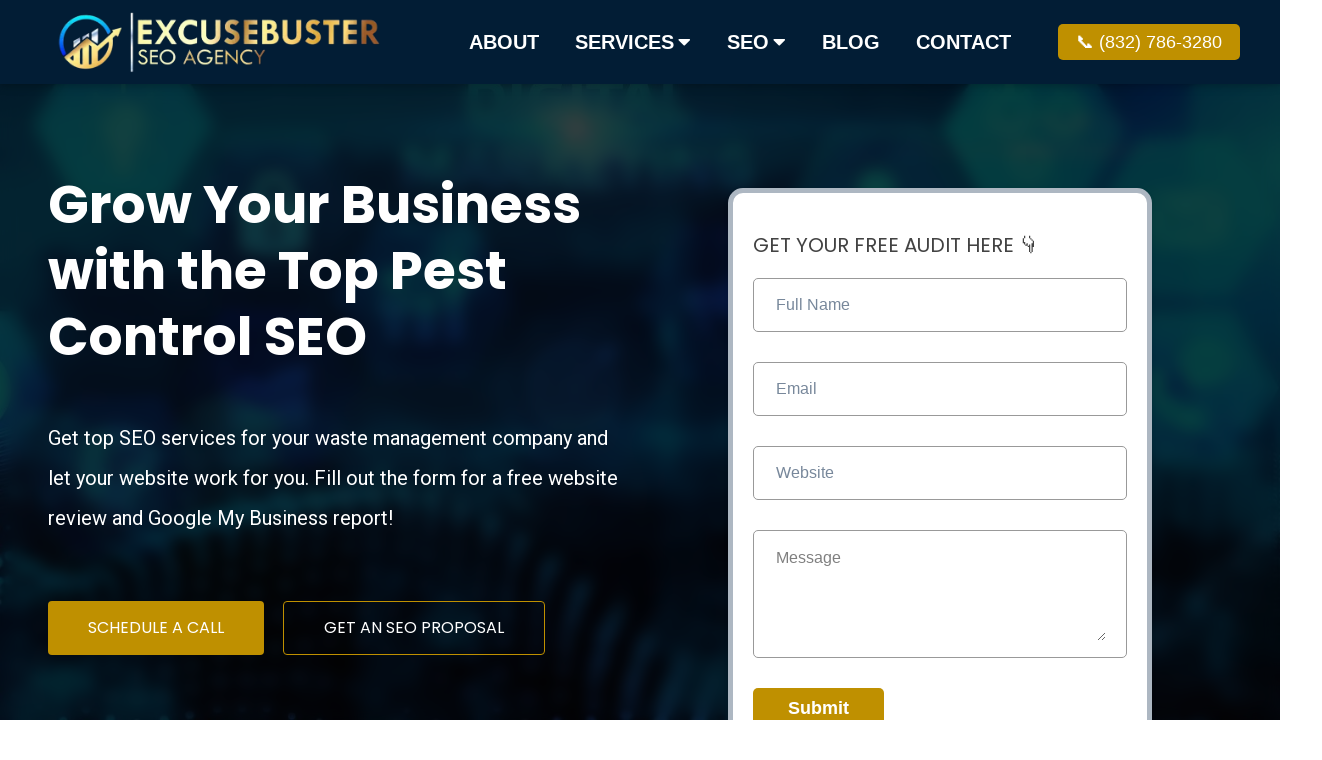

--- FILE ---
content_type: text/html
request_url: https://excusebusterseo.com/pest-control-seo
body_size: 25852
content:
<html><head>
        
    <meta charset="utf-8">
    <title>Local SEO for Pest Control Companies</title>
    
    <meta name="viewport" content="width=device-width, initial-scale=1.0">
    <meta property="og:title" content="">
    <meta property="og:description" content="">
    <meta property="og:image" content="https://assets.grooveapps.com/images/5ef2ae07c5e81c001350eb66/1637156953_ExcuseBuster SEO - NEW - Gold.jpg">
    <meta name="description" content="Get more leads for your pest control company with our local SEO strategies. Get a free analysis of your pest control SEO campaign today!">
    <meta name="keywords" content="pest control seo">
    <meta name="robots" content="">
    <link rel="icon" href="https://assets.grooveapps.com/images/5ef2ae07c5e81c001350eb66/1638996783_favicon-32x32[1].png">
    <link rel="preconnect" href="https://fonts.gstatic.com">
    <link href="https://fonts.googleapis.com/css2?family=ABeeZee&amp;family=Abel&amp;family=Abril+Fatface&amp;family=Acme&amp;family=Alegreya&amp;family=Alegreya+Sans&amp;family=Alfa+Slab+One&amp;family=Almarai:wght@300;400;700;800&amp;family=Amiri+Quran&amp;family=Amatic+SC:wght@400;700&amp;family=Amiri&amp;family=Antic+Slab&amp;family=Anton&amp;family=Architects+Daughter&amp;family=Archivo&amp;family=Archivo+Black&amp;family=Archivo+Narrow&amp;family=Arimo&amp;family=Armata&amp;family=Arvo&amp;family=Asap:wght@400;700&amp;family=Assistant&amp;family=Balsamiq+Sans:wght@400;700&amp;family=Bangers&amp;family=Barlow+Condensed&amp;family=Barlow+Semi+Condensed&amp;family=Barlow:wght@400;700;900&amp;family=Bebas+Neue&amp;family=BenchNine&amp;family=Bitter:wght@400;700;900&amp;family=Bree+Serif&amp;family=Cabin&amp;family=Cabin+Condensed&amp;family=Cabin:wght@400;700&amp;family=Cairo:wght@400;700&amp;family=Cantarell&amp;family=Cardo&amp;family=Catamaran&amp;family=Caveat&amp;family=Chakra+Petch&amp;family=Changa:wght@200..800&amp;family=Chivo&amp;family=Cinzel&amp;family=Comfortaa&amp;family=Concert+One&amp;family=Cookie&amp;family=Cormorant+Garamond:wght@400;700&amp;family=Courgette&amp;family=Crete+Round&amp;family=Crimson+Text:wght@400;700&amp;family=Cuprum&amp;family=DM+Sans&amp;family=DM+Serif+Display&amp;family=Dancing+Script:wght@400;700&amp;family=Didact+Gothic&amp;family=Domine&amp;family=Dosis&amp;family=EB+Garamond&amp;family=Economica&amp;family=Exo&amp;family=Exo+2&amp;family=Fira+Sans+Condensed&amp;family=Fira+Sans:wght@400;700;900&amp;family=Fjalla+One&amp;family=Francois+One&amp;family=Frank+Ruhl+Libre&amp;family=Gloria+Hallelujah&amp;family=Great+Vibes&amp;family=Gudea&amp;family=Hammersmith+One&amp;family=Handlee&amp;family=Heebo&amp;family=Hind&amp;family=Hind+Madurai&amp;family=Hind+Siliguri&amp;family=IBM+Plex+Mono&amp;family=IBM+Plex+Sans&amp;family=IBM+Plex+Serif&amp;family=Inconsolata&amp;family=Indie+Flower&amp;family=Inter&amp;family=Istok+Web&amp;family=Josefin+Sans:wght@400;700&amp;family=Josefin+Slab&amp;family=Jost&amp;family=Kalam&amp;family=Kanit&amp;family=Karla&amp;family=Kaushan+Script&amp;family=Lato:wght@400;700;900&amp;family=Libre+Baskerville:wght@400;700&amp;family=Libre+Franklin:wght@400;700;900&amp;family=Lilita+One&amp;family=Lobster&amp;family=Lobster+Two&amp;family=Lora:wght@400;700&amp;family=Luckiest+Guy&amp;family=M+PLUS+1p&amp;family=M+PLUS+Rounded+1c&amp;family=Manrope&amp;family=Martel:wght@400;700;900&amp;family=Maven+Pro&amp;family=Merriweather+Sans&amp;family=Merriweather:wght@400;700;900&amp;family=Monda&amp;family=Montserrat+Alternates&amp;family=Montserrat:wght@400;700;900&amp;family=Mukta:wght@400;700&amp;family=Mulish&amp;family=Nanum+Gothic&amp;family=Nanum+Myeongjo&amp;family=Neuton&amp;family=News+Cycle&amp;family=Noticia+Text&amp;family=Noto+Color+Emoji&amp;family=Noto+Kufi+Arabic:wght@100..900&amp;family=Noto+Sans+HK&amp;family=Noto+Sans+JP:wght@400;700&amp;family=Noto+Sans+KR:wght@400;700;900&amp;family=Noto+Sans+SC&amp;family=Noto+Sans+TC&amp;family=Noto+Sans:wght@400;700&amp;family=Noto+Serif+JP&amp;family=Noto+Serif:wght@400;700&amp;family=Nunito+Sans:wght@200;300;400;700;900&amp;family=Nunito:wght@300;400;700;900&amp;family=Old+Standard+TT:wght@400;700&amp;family=Open+Sans+Condensed:wght@300;700&amp;family=Open+Sans:wght@300;400;700&amp;family=Orbitron&amp;family=Oswald:wght@400;700&amp;family=Outfit&amp;family=Overpass:wght@400;700;900&amp;family=Oxygen:wght@300;400;700&amp;family=PT+Sans+Caption&amp;family=PT+Sans+Narrow:wght@400;700&amp;family=PT+Sans:wght@400;700&amp;family=PT+Serif:wght@400;700&amp;family=Pacifico&amp;family=Passion+One&amp;family=Pathway+Gothic+One&amp;family=Patrick+Hand&amp;family=Patua+One&amp;family=Paytone+One&amp;family=Permanent+Marker&amp;family=Philosopher&amp;family=Play&amp;family=Playfair+Display+SC&amp;family=Playfair+Display:wght@400;700;900&amp;family=Plus+Jakarta+Sans&amp;family=Poiret+One&amp;family=Pontano+Sans&amp;family=Poppins:ital,wght@0,300;0,400;0,700;0,900;1,300;1,400;1,700;1,900&amp;family=Prata&amp;family=Prompt&amp;family=Public+Sans&amp;family=Quattrocento&amp;family=Quattrocento+Sans&amp;family=Questrial&amp;family=Quicksand&amp;family=Rajdhani&amp;family=Raleway:wght@400;700;900&amp;family=Red+Hat+Display&amp;family=Reem+Kufi:wght@400..700&amp;family=Righteous&amp;family=Roboto+Condensed:wght@400;700&amp;family=Roboto+Mono&amp;family=Roboto+Slab:wght@400;700;900&amp;family=Roboto:ital,wght@0,100;0,300;0,400;0,500;0,700;0,900;1,100;1,300;1,400;1,500;1,700;1,900&amp;family=Rokkitt&amp;family=Ropa+Sans&amp;family=Rubik:ital,wght@0,400;0,700;1,900&amp;family=Russo+One&amp;family=Sacramento&amp;family=Saira+Condensed&amp;family=Sanchez&amp;family=Sarabun&amp;family=Satisfy&amp;family=Secular+One&amp;family=Shadows+Into+Light&amp;family=Signika+Negative&amp;family=Signika:wght@400;700&amp;family=Slabo+27px&amp;family=Source+Code+Pro:wght@400;700;900&amp;family=Source+Sans+3&amp;family=Source+Sans+Pro:wght@400;700;900&amp;family=Source+Serif+Pro:wght@400;700;900&amp;family=Space+Grotesk&amp;family=Special+Elite&amp;family=Tajawal:wght@400;700;900&amp;family=Tangerine&amp;family=Teko&amp;family=Tinos&amp;family=Titillium+Web:wght@400;700;900&amp;family=Ubuntu+Condensed&amp;family=Ubuntu:wght@400;700&amp;family=Varela+Round&amp;family=Volkhov&amp;family=Vollkorn&amp;family=Work+Sans:wght@400;700;900&amp;family=Yanone+Kaffeesatz&amp;family=Yantramanav&amp;family=Yellowtail&amp;family=Zilla+Slab&amp;display=swap" rel="stylesheet">
    
    <link href="https://app.groove.cm/groovepages/css/inpage_published.css" rel="stylesheet">
    <link rel="canonical" href="https://excusebusterseo.com/pest-control-seo"><!-- Google tag (gtag.js) -->
<script async="" src="https://www.googletagmanager.com/gtag/js?id=G-Y0WYSKENB1"></script>
<script>
  window.dataLayer = window.dataLayer || [];
  function gtag(){dataLayer.push(arguments);}
  gtag('js', new Date());

  gtag('config', 'G-Y0WYSKENB1');
</script>

<script type="application/ld+json"> 
{
  "@context": "http://schema.org",
  "@type": "Organization",
  "name": "Excusebuster SEO",
  "url": "https://excusebusterseo.com/",
  "logo": "https://assets.grooveapps.com/images/5ef2ae07c5e81c001350eb66/1637156953_ExcuseBuster%20SEO%20-%20NEW%20-%20Gold.jpg",
  "sameAs": [
    "https://www.facebook.com/excusebusterseo",
    "https://twitter.com/ExcuseBusterSEO"
  ]
}
 </script>
<script type="application/ld+json"> 
{
  "@context": "http://schema.org",
  "@type": "WebSite",
  "url": "https://excusebusterseo.com/",
  "name": "ExcuseBuster SEO",
  "image": "https://assets.grooveapps.com/images/5ef2ae07c5e81c001350eb66/1637156953_ExcuseBuster%20SEO%20-%20NEW%20-%20Gold.jpg"
}
 </script>

<script type="application/ld+json"> 
{
  "@context": "http://www.schema.org",
 "@type": "LocalBusiness",
  "name": "ExcuseBuster SEO",
"priceRange": "$$$",
"telephone": "+18322302872",
  "url": "https://ExcuseBusterSEO.com",
  "sameAs": [
    "https://www.facebook.com/excusebusterseo",
    "https://twitter.com/excusebusterseo",
    "https://www.youtube.com/channel/UCFMgYkYNk9Z5AteNoRliuLA"],
  "logo": "https://assets.grooveapps.com/images/5ef2ae07c5e81c001350eb66/1637156953_ExcuseBuster%20SEO%20-%20NEW%20-%20Gold.jpg",
  "image": "https://assets.grooveapps.com/images/5ef2ae07c5e81c001350eb66/1640145180_houston%20-%20skyscraper.jpg",
  "description": "Business need more customers?  Our greater Houston SEO experts can connect you with those who are ready to buy from you now.",
  "address": {
    "@type": "PostalAddress",
    "streetAddress": "4008 Louetta Road, Suite 612",
    "addressLocality": "Spring",
    "addressRegion": "Texas",
    "postalCode": "77388",
    "addressCountry": "United States"
  },
  "geo": {
    "@type": "GeoCoordinates",
    "latitude": "30.047728",
    "longitude": "-95.476451"
  },
  "hasMap": "https://www.google.com/maps/place/ExcuseBuster+SEO+Houston+-+Your+Greater+Houston+Search+Engine+Optimization+Experts/@30.0477603,-95.4786181,17z/data=!3m1!4b1!4m5!3m4!1s0x0:0xf4efe9eadd38c0e9!8m2!3d30.0477603!4d-95.4764294?hl=en",
  "openingHours": "Mo 08:00-21:00 Tu 08:00-21:00 We 08:00-21:00 Th 08:00-21:00 Fr 08:00-21:00 Sa 08:00-21:00 Su 13:00-18:00",
  "contactPoint": {
    "@type": "ContactPoint",
    "telephone": "+18322302872",
    "contactType": "Sales"
  }
}
 </script>

<script> document.documentElement.setAttribute("lang", 'en-US'); </script>

<script type="text/javascript">
    var _paq = _paq || [];
    _paq.push(['trackPageView']);
    _paq.push(['enableLinkTracking']);
    (function() {
      var u=(("https:" == document.location.protocol) ? "https" : "http") + "://innercircleassets.com/analytics/";
      _paq.push(['setTrackerUrl', u+'piwik.php']);
      _paq.push(['setSiteId', 31775]);
      var d=document, g=d.createElement('script'), s=d.getElementsByTagName('script')[0]; g.type='text/javascript';
      g.defer=true; g.async=true; g.src=u+'piwik.js'; s.parentNode.insertBefore(g,s);
    })();
</script>

      <link rel="stylesheet" href="https://cdnjs.cloudflare.com/ajax/libs/font-awesome/5.9.0/css/all.min.css" integrity="sha512-q3eWabyZPc1XTCmF+8/LuE1ozpg5xxn7iO89yfSOd5/oKvyqLngoNGsx8jq92Y8eXJ/IRxQbEC+FGSYxtk2oiw==" crossorigin="anonymous" referrerpolicy="no-referrer">

     
     
     <script type="text/javascript">
        window.websiteurl = "https://excusebusterseo.com/";
        var megamenuEvent = new Event('megamenuLoaded');

        function setPageUrl(button,page,queryString) {
          var pageUrl = site.pages[page]?.url;
          button.setAttribute('href', pageUrl + (queryString || ''));
        }

        function urlWithQueryParam(linkHREF) {
      if( linkHREF.match(/^(http|https)?:\/\//i) ) {
        var newQuery = window.location.search.substring(1);
        if (linkHREF.includes(newQuery)) return linkHREF;
        var baseLink = linkHREF.split('?')[0];
        var existingQuery = linkHREF.split('?')[1] || '';
        var hash = baseLink.split('#')[1] || existingQuery.split('#')[1] || '';
        baseLink = baseLink.split('#')[0];
        existingQuery = existingQuery.split('#')[0];
        newQuery = newQuery ? '&' + newQuery : '';

        var hashStr = hash ? '#' + hash : '';
        var queryStr = existingQuery || newQuery ? '?' + existingQuery + newQuery : '';

        return baseLink + queryStr + hashStr;
      }

      return linkHREF;
    }

        
      function openQuickPopup(id,config,popupFrame) {
        const popupClosebutton = '<button class="quick-popup-close-'+(config.closeButton || 'small')+'"><svg xmlns="http://www.w3.org/2000/svg" viewBox="0 0 32 32"><title>Close</title><g stroke-linecap="square" stroke-linejoin="miter" stroke-width="1" transform="translate(0.5 0.5)" fill="#dcdcea" stroke="#dcdcea"><line fill="none" stroke="#dcdcea" stroke-miterlimit="10" x1="27" y1="5" x2="5" y2="27"></line> <line fill="none" stroke="#dcdcea" stroke-miterlimit="10" x1="27" y1="27" x2="5" y2="5"></line></g></svg></button>';

        if( document.body.classList.contains('gpblsh') ) {
          if( !document.querySelector('[data-gp-quick-popup-id="'+id+'"]') ) {
            var quickPopupWrapper = document.createElement('div');
            quickPopupWrapper.setAttribute('data-gp-quick-popup-id', id);
            quickPopupWrapper.classList.add('hidden-popup');

            var quickPopupWrapperInner = document.createElement('div');
            quickPopupWrapperInner.innerHTML = popupClosebutton;
            quickPopupWrapperInner.style = "width:"+(config.width || 625)+"px";

            popupFrame.classList.add('popupframe');
            quickPopupWrapperInner.prepend(popupFrame);
            quickPopupWrapper.prepend(quickPopupWrapperInner);

            document.body.prepend(quickPopupWrapper);
            quickPopupWrapper.classList.remove('hidden-popup');


            if (config.appearingAnimation) {
              quickPopupWrapper.children[0].classList.add(config.appearingAnimation);
              quickPopupWrapper.children[0].classList.add('animated');
            }

            quickPopupWrapper.addEventListener('click', e => {
              if(config.leavingAnimation) {
                quickPopupWrapper.children[0].classList.add(config.leavingAnimation);
                quickPopupWrapper.children[0].classList.add('animated');
                setTimeout(() => {
                    quickPopupWrapper.children[0].classList.remove(config.leavingAnimation);
                    quickPopupWrapper.classList.add('hidden-popup');
                },1000);
              } else {
                quickPopupWrapper.classList.add('hidden-popup');
              }
            });
          } else {
            document.querySelector('[data-gp-quick-popup-id="'+id+'"]').classList.remove('hidden-popup');
          }
        }
      }
     </script>
     <script>window.site||window.encodeSite||(window.encodeSite=function(e,s){return e.pages=JSON.parse(atob(e.pages)),window.site=function(e){try{const s={...e.pages}||{};return new Proxy({},{})instanceof Object?(delete e.pages,e.isProxy=!0,new Proxy(e,{pages:s,get(e,s){return"pages"===s&&s in this.pages?this.pages[s]:"pages"===s?this.pages:s in e?e[s]:void 0},set:(e,s,t)=>(e[s]=t,!0)})):void 0}catch(e){}const s={...e.pages}||{};if(new Proxy({},{})instanceof Object)return delete e.pages,e.isProxy=!0,new Proxy(e,{pages:s,get(e,s){return"pages"===s&&s in this.pages?this.pages[s]:"pages"===s?this.pages:s in e?e[s]:void 0},set:(e,s,t)=>(e[s]=t,!0)})}(e),window.site});</script>
     
        
      <!-- Matomo -->
      <script type="text/javascript">
        var _paq = window._paq || [];
        /* tracker methods like "setCustomDimension" should be called before "trackPageView" */
        _paq.push(["setDocumentTitle", document.domain + "/" + document.title]);
        _paq.push(["setCookieDomain", "*.localhost"]);
        _paq.push(["setDomains", ["*.localhost"]]);
        _paq.push(['setCustomDimension', 1, "61fbf5ddc9e6331d6734151e"]);
        _paq.push(['setCustomDimension', 2, "hshhvx9A7"]);
        _paq.push(['trackPageView']);
        _paq.push(['enableLinkTracking']);
        (function() {
          var u="//matomo.groovetech.io/";
          _paq.push(['setTrackerUrl', u+'matomo.php']);
          _paq.push(['setSiteId', '4']);
          var d=document, g=d.createElement('script'), s=d.getElementsByTagName('script')[0];
          g.type='text/javascript'; g.async=true; g.defer=true; g.src=u+'matomo.js'; s.parentNode.insertBefore(g,s);
        })();
      </script>
      <noscript><p><img src="//matomo.groovetech.io/matomo.php?idsite=4&amp;rec=1" style="border:0;" alt="" /></p></noscript>
      <!-- End Matomo Code -->
      <link data-gp-stylesheet href="/pest-control-seo.css?v=1.1740777365" rel="stylesheet"/>
        </head>
      <body data-gp-site-id="61fbf5ddc9e6331d6734151e" data-gp-style="" class="gpblsh">
        <!-- Start Popups -->
        <script> if(!window.mergeContentSettings) { function mergeContentSettings(){}}</script>
        
        <!-- End Popups -->
        
    
    <div id="IE-warning">
      <div class="IE-warning-message">
        <p><i class="fas fa-exclamation-triangle" style="color:red;"></i> Oops! Sorry!!</p> <br>
        <p>This site doesn't support Internet Explorer. Please <a href="https://browser-update.org/update-browser.html?force_outdated=true">use a modern browser</a> like Chrome, Firefox or Edge.</p>
      </div>
    </div>
    <script id="IE-check">
      (function() {
        if (!!window.navigator.userAgent.match(/MSIE|Trident/)) {
          document.getElementById("IE-warning").style.display = "block";
        } else {
          document.getElementById("IE-warning").remove();
        }
      })();
    </script><div id="custom-top">
      
    </div><script>
      (function() {
        var populateSiteSettings = async function() {
          if (window.encodeSite) {
            const result = await encodeSite({"pages":"[base64]","popups":[],"navigation":[{"url":"index","name":"HOME","megamenu":null,"megamenuHideScreens":[],"megamenuAlignment":null,"megamenuMaxWidth":null,"children":[]},{"url":"about-us","name":"ABOUT","megamenu":null,"megamenuHideScreens":[],"megamenuAlignment":null,"megamenuMaxWidth":null,"children":[]},{"url":"digital-marketing-services","name":"SERVICES","megamenu":null,"megamenuHideScreens":[],"megamenuAlignment":null,"megamenuMaxWidth":null,"children":[{"url":"search-engine-optimization-services","name":"Search Engine Optimization"},{"url":"web-design-services","name":"Web Design Services"},{"url":"pay-per-click","name":"Pay Per Click"},{"url":"social-media-management-services","name":"Social Media Management"}]},{"url":"local-seo-services","name":"SEO","megamenu":null,"megamenuHideScreens":[],"megamenuAlignment":null,"megamenuMaxWidth":null,"children":[{"url":"law-firm-seo-houston","name":"SEO for Law Firms"},{"url":"dentist-seo-marketing-in-houston","name":"SEO for Dentists"},{"url":"seo-for-roofing-companies","name":"SEO for Roofing Contractors"},{"url":"hvac-seo-services","name":"SEO for HVAC Contractors"},{"url":"septic-seo","name":"SEO for Septic Contractors"},{"url":"plumbing-seo","name":"SEO for Plumbers"},{"url":"pest-control-seo","name":"SEO for Pest Control"},{"url":"seo-for-moving-companies","name":"SEO for Moving Companies"}]},{"url":"seo-blog","name":"BLOG","megamenu":null,"megamenuHideScreens":[],"megamenuAlignment":null,"megamenuMaxWidth":null,"children":[]},{"url":"contact-us","name":"CONTACT","megamenu":null,"megamenuHideScreens":[],"megamenuAlignment":null,"megamenuMaxWidth":null,"children":[]}],"baseURL":"https://v1.gdapis.com/api"}, "61fbf5ddc9e6331d6734151e");
            if(!window.inBuilder && window.websiteurl) {
              const separator = window.websiteurl.charAt(window.websiteurl.length-1) === '/'?'':'/';

              for (const page in window.site.pages) {
                window.site.pages[page].url = window.websiteurl + separator + window.site.pages[page]?.url;
              }
            }
            if (window.site) window.encodeSite = undefined;
            site.subscribed = [];
            site.subscribe = callback => {
              site.subscribed.push(callback);
            };
            var clearSiteCheck = setInterval(function() {
              if (window.site.isProxy) {
                window.dispatchEvent(new Event('settingsLoaded'));
                clearInterval(clearSiteCheck);
              }
            }, 250);
          }
        };
        document.readyState !== 'loading' ? populateSiteSettings() : document.addEventListener("DOMContentLoaded", populateSiteSettings);
      })();
    </script><div id="page-container" data-gp-page-id="hshhvx9A7">
      <div class="blocks-container" id="blocks-container">
        
        
        
        
        
        
        
        
        
        <section data-gp-component="block" data-gp-block-id="Ze08m-EEE" data-gp-block="true" data-gp-block-type="global_block" data-gp-block-data="{&quot;type&quot;:&quot;global_block&quot;,&quot;id&quot;:&quot;Ze08m-EEE&quot;,&quot;revision&quot;:1714095991}" data-gp-disable-styles="" data-gp-disable-buttons="[&quot;save&quot;,&quot;grid&quot;,&quot;spacer&quot;,&quot;clipboard&quot;,&quot;source&quot;]" data-gp-component-id="ZAqF_ZU9t1" class="gp-component gp-component-id-ZAqF_ZU9t1 gp-navmenu-block" id="ZAqF_ZU9t1" tabindex="0"><a name="ZAqF_ZU9t1" data-gp-block-anchor=""></a>
        
        
        
        
        
        
        
        
        
        <div class="gp-component gp-navmenu-block gp-component-id-O9FB1EPoU" data-gp-block-id="Wl3SQS-3zq" data-gp-block-type="block" data-gp-block-data="{&quot;id&quot;:&quot;Wl3SQS-3zq&quot;,&quot;type&quot;:&quot;block&quot;}" id="O9FB1EPoU" tabindex="0"><div class="" data-section-overlay=""></div><div class="gp-component-id-hdz9tqDyc2 gp-component" id="navbar6" tabindex="0">
            <div data-navbar="" class="gp-component-id-HZ2uFvQc8i gp-component" tabindex="0">
                <div class="gp-component-id-aHshxyviyJ gp-component" tabindex="0">

                    <div class="gp-component-id-AkTquwGe0Z">
    
                        <button class="gp-component-id-GKbdbLSqdi gp-component" data-menu-toggle="">
                            <span class="fas fa-bars gp-component gp-component-id-mQaMigiO4I" aria-hidden="true"></span>
                        </button>
    
                        <div class="gp-component-id-Y2fTEIXypC"></div>
    
                        <a href="#" class="gp-component-id-7A6qollCBE">
                            </a><a class="gp-component gp-component-id-FQo_BXeErU" data-gp-button-id="40e7fnEYJ" href="index"><img src="https://images.groovetech.io/hpf5N-UeSsi0siqt5fjzkaZofjfltBGvGtUfWVpXFsc/rs:fit:0:0:0/g:no:0:0/c:0:0/aHR0cHM6Ly9hc3NldHMuZ3Jvb3ZlYXBwcy5jb20vaW1hZ2VzLzVlZjJhZTA3YzVlODFjMDAxMzUwZWI2Ni8xNjc2NDgwNzYyX2V4Y3VzZWJ1c3RlcmxvZ28tcmVtb3ZlYmctcHJldmlldy5wbmc.webp" alt="excusebuster logo" class="gp-component-id-5u17weXfKy"> 
          <script id="script--xdmF9cLY">
            ['load','settingsLoaded','megamenuLoaded'].forEach(myEvent => {
              window.addEventListener(myEvent,function() {
                const button = document.querySelector('[data-gp-button-id="40e7fnEYJ"]');
                if( button ) setPageUrl(button,"6BHjgZLlZ",null)
              });
            });
          </script>
        </a>
                        
    
                    </div>
    
                    <div class="gp-component-id-VZzXlvNnDA">
    
                        <div class="gp-component gp-component-id-SMUBzNKNeb" data-gp-navmenu-id="S-cE0hc2h">
                            <div class="data-gp-navmenu-container gp-component-id-H_VtmNdomm hidden" data-collapse=""><div class="lg:mr-9 gp-navmenu-link"><a href="about-us" class="block pl-4 pr-4 pt-4 pb-4 lg:pl-0 lg:pr-0 lg:pt-0 lg:pb-0 gp-component-id-4zi70wA4_f">
        ABOUT
        
      </a></div><div class="relative gp-navmenu-dropdown-parent lg:mr-9" tabindex="-1"><div class="gp-navmenu-parentlink flex items-baseline">
    <a href="#0" class="block pl-4 pr-4 pt-4 pb-4 lg:pl-0 lg:pr-0 lg:pt-0 lg:pb-0 gp-component-id-4WRd8YDHY5" data-dropdown-caret="">
      SERVICES
    </a>
    <i class="fas fa-caret-down pt-4 lg:pt-0 ml-1" data-dropdown-caret=""></i>
  </div> <div style="width:230px;" class="lg:absolute lg:bg-white lg:rounded lg:shadow gp-navmenu-dropdown lg:hidden flex flex-col overflow-hidden pin-l min-w-full"><a href="search-engine-optimization-services" style="background-color:rgba(7, 55, 99, 1); color:rgba(255, 255, 255, 1);" class="text-sm text-grey-dark px-4 py-4 lg:py-2 break-all hover:bg-grey-lightest">Search Engine Optimization</a><a href="web-design-services" style="background-color:rgba(7, 55, 99, 1); color:rgba(255, 255, 255, 1);" class="text-sm text-grey-dark px-4 py-4 lg:py-2 break-all hover:bg-grey-lightest">Web Design Services</a><a href="pay-per-click" style="background-color:rgba(7, 55, 99, 1); color:rgba(255, 255, 255, 1);" class="text-sm text-grey-dark px-4 py-4 lg:py-2 break-all hover:bg-grey-lightest">Pay Per Click</a><a href="social-media-management-services" style="background-color:rgba(7, 55, 99, 1); color:rgba(255, 255, 255, 1);" class="text-sm text-grey-dark px-4 py-4 lg:py-2 break-all hover:bg-grey-lightest">Social Media Management</a></div></div><div class="relative gp-navmenu-dropdown-parent lg:mr-9" tabindex="-1"><div class="gp-navmenu-parentlink flex items-baseline">
    <a href="#0" class="block pl-4 pr-4 pt-4 pb-4 lg:pl-0 lg:pr-0 lg:pt-0 lg:pb-0 gp-component-id-mGaVQ5gi8W" data-dropdown-caret="">
      SEO
    </a>
    <i class="fas fa-caret-down pt-4 lg:pt-0 ml-1" data-dropdown-caret=""></i>
  </div> <div style="width:230px;" class="lg:absolute lg:bg-white lg:rounded lg:shadow gp-navmenu-dropdown lg:hidden flex flex-col overflow-hidden pin-l min-w-full"><a href="law-firm-seo-houston" style="background-color:rgba(7, 55, 99, 1); color:rgba(255, 255, 255, 1);" class="text-sm text-grey-dark px-4 py-4 lg:py-2 break-all hover:bg-grey-lightest">SEO for Law Firms</a><a href="dentist-seo-marketing-in-houston" style="background-color:rgba(7, 55, 99, 1); color:rgba(255, 255, 255, 1);" class="text-sm text-grey-dark px-4 py-4 lg:py-2 break-all hover:bg-grey-lightest">SEO for Dentists</a><a href="seo-for-roofing-companies" style="background-color:rgba(7, 55, 99, 1); color:rgba(255, 255, 255, 1);" class="text-sm text-grey-dark px-4 py-4 lg:py-2 break-all hover:bg-grey-lightest">SEO for Roofing Contractors</a><a href="hvac-seo-services" style="background-color:rgba(7, 55, 99, 1); color:rgba(255, 255, 255, 1);" class="text-sm text-grey-dark px-4 py-4 lg:py-2 break-all hover:bg-grey-lightest">SEO for HVAC Contractors</a><a href="septic-seo" style="background-color:rgba(7, 55, 99, 1); color:rgba(255, 255, 255, 1);" class="text-sm text-grey-dark px-4 py-4 lg:py-2 break-all hover:bg-grey-lightest">SEO for Septic Contractors</a><a href="plumbing-seo" style="background-color:rgba(7, 55, 99, 1); color:rgba(255, 255, 255, 1);" class="text-sm text-grey-dark px-4 py-4 lg:py-2 break-all hover:bg-grey-lightest">SEO for Plumbers</a><a href="pest-control-seo" style="background-color:rgba(7, 55, 99, 1); color:rgba(255, 255, 255, 1);" class="text-sm text-grey-dark px-4 py-4 lg:py-2 break-all hover:bg-grey-lightest">SEO for Pest Control</a><a href="seo-for-moving-companies" style="background-color:rgba(7, 55, 99, 1); color:rgba(255, 255, 255, 1);" class="text-sm text-grey-dark px-4 py-4 lg:py-2 break-all hover:bg-grey-lightest">SEO for Moving Companies</a></div></div><div class="lg:mr-9 gp-navmenu-link"><a href="seo-blog" class="block pl-4 pr-4 pt-4 pb-4 lg:pl-0 lg:pr-0 lg:pt-0 lg:pb-0 gp-component-id-4PRntABK2B">
        BLOG
        
      </a></div><div class="lg:mr-9 gp-navmenu-link"><a href="contact-us" class="block pl-4 pr-4 pt-4 pb-4 lg:pl-0 lg:pr-0 lg:pt-0 lg:pb-0 gp-component-id-8wboexcUAg">
        CONTACT
        
      </a></div></div>
                            <script src="https://assets.grooveapps.com/plugins/navmenu-lib.web.js" id="script-9Izo0GSprDa"></script>
                            <script class="gp-navmenu-script" id="script-elVgPTUYu">
  (function(){
    var checkSetup = setInterval(function () {
      if (window.setupNavmenu && window.site) {
        setupNavmenu("S-cE0hc2h", "[base64]", "SMUBzNKNeb");
        clearInterval(checkSetup);
      }
    }, 250);
  })();
  </script>
                        </div>
    
                    </div>
    
                    <div class="gp-component-id-ZQ43C8qkXrk">

                        <a target="_blank" rel="noopener noreferrer" href="tel:8327863280" data-gp-button-id="zLxKLzEOg" class="items-center gp-component gp-component-id-2V52EBF7e4" data-gp-animation-duration="2s">
    
    <div style="display: inline-block; flex-grow: 1;">
      <div class="gp-component gp-component-id-pQX4JmrX3c" data-gp-component="button main-label">📞  (832) 786-3280</div>
      
    </div>
    
    <script id="script-7c9dksOQC">
            ['settingsLoaded','megamenuLoaded'].forEach(myEvent => {
              window.addEventListener(myEvent, (e) => {
                const link = document.querySelector('[data-gp-button-id="zLxKLzEOg"]');
                if( link ){
                  const linkHREF = link.hasAttribute('href') ? link.getAttribute('href') : '';
                  link.setAttribute('href',urlWithQueryParam(linkHREF));
                }
              });
            });
          </script>
  </a>

                    </div>
    
                </div>
            </div>
        </div></div>
      </section><section class="gp-component gp-component-id-7UfECgfnUH" data-gp-component="block" data-gp-style="" data-gp-block="true" data-gp-component-id="7UfECgfnUH" tabindex="0" data-gp-block-id="m0SrknPtQgx" data-gp-block-type="block" data-gp-block-data="{&quot;id&quot;:&quot;m0SrknPtQgx&quot;,&quot;type&quot;:&quot;block&quot;}" id="7UfECgfnUH"><a name="7UfECgfnUH" data-gp-block-anchor=""></a><a name="7UfECgfnUH" class="gp-component-id-G8BptJShK"></a>
        <div class="" data-section-overlay=""></div>
        <div class="gp-component gp-component-id-qLwKdy0j9w" data-gp-container="" data-gp-style="true" data-gp-component-id="qLwKdy0j9w" data-gp-component="null" tabindex="0">
            <div class="gp-component gp-component-id-VgT8sSNTy3" data-gp-component="layout-2-2" data-gp-dnd="" data-gp-style="" data-gp-component-id="VgT8sSNTy3" tabindex="0">
                <div class="gp-component-id-In1InUZmFh">
                    <div class="gp-component-id-fr6Slz70Q4" data-gp-grid-col="">
                        <div class="gp-component gp-component-id-qLFtgCHF7u" data-gp-container="" data-gp-style="true" data-gp-component-id="qLFtgCHF7u" data-gp-component="container" tabindex="0"><div class="gp-text-container gp-component gp-component-id-voapv6Be70" data-gp-style="" data-gp-text="" data-gp-component="text" data-gp-dnd="" data-gp-component-id="voapv6Be70" tabindex="0" style=""><h1 class="gp-component-id-Nwscz2HMd1" data-id="quill-node-0">Grow Your Business with the Top Pest Control SEO</h1></div><div class="gp-text-container gp-component gp-component-id-ciqm8YSCFH" data-gp-style="" data-gp-text="" data-gp-component="text_6" data-gp-dnd="" data-gp-component-id="ciqm8YSCFH" tabindex="0" style=""><p class="gp-component-id-op_g4m48Ey" data-id="quill-node-0">Get top SEO services for your waste management company and let your website work for you. Fill out the form for a free website review and Google My Business report!</p></div><div class="gp-component gp-component-id-mQfnIVfWbw" data-gp-container="" data-gp-style="true" data-gp-dnd="" data-gp-component="container" data-gp-component-id="mQfnIVfWbw" tabindex="0"><div class="gp-component gp-component-id-70YynX0s5W" data-gp-dnd="" data-gp-style="" data-gp-component="layout-2-2" data-gp-component-id="70YynX0s5W" tabindex="0" style="">
      <div class="gp-component-id-AMly8d771">
        <div class="gp-component-id-3WeCW3m806" data-gp-grid-col="">
          <div class="gp-component gp-component-id-CRBasIv2vP" data-gp-container="" data-gp-style="true" data-gp-component-id="CRBasIv2vP" data-gp-component="container" tabindex="0"><a target="_blank" rel="noopener noreferrer" href="https://calendly.com/excusebusterseo-agency/30min" data-gp-button-id="t8vZEal8h" class="gp-component gp-component-id-ASj4w7MKxj" data-gp-style="" data-gp-dnd="" data-gp-component="button" data-gp-component-id="ASj4w7MKxj">
    
    <div style="display: inline-block; flex-grow: 1;">
      <div class="gp-component gp-component-id-IQ4U8V63_v" data-gp-component="button main-label" data-gp-style="" data-gp-component-id="IQ4U8V63_v">SCHEDULE A CALL</div>
      
    </div>
    
    <script id="script-6FOjg2vKT">
            ['settingsLoaded','megamenuLoaded'].forEach(myEvent => {
              window.addEventListener(myEvent, (e) => {
                const link = document.querySelector('[data-gp-button-id="t8vZEal8h"]');
                if( link ){
                  const linkHREF = link.hasAttribute('href') ? link.getAttribute('href') : '';
                  link.setAttribute('href',urlWithQueryParam(linkHREF));
                }
              });
            });
          </script>
  </a></div>
        </div>
        <div class="gp-component-id-CJ8cuxjLlY" data-gp-grid-col="">
          <div class="gp-component gp-component-id-2AgsXNcOBP" data-gp-container="" data-gp-style="true" data-gp-component-id="2AgsXNcOBP" tabindex="0" data-gp-component="container"><div class="gp-component-id-Ktx221ZeB_ gp-component" data-gp-container="" data-gp-style="true" data-gp-dnd="" data-gp-component="container" data-gp-component-id="Ktx221ZeB_" tabindex="0"><a target="_blank" rel="noopener noreferrer" data-gp-button-id="Z1gpyXCd7" class="items-center gp-component gp-component-id-StQE6CXs209" data-gp-style="" data-gp-dnd="" data-gp-component="button" data-gp-component-id="StQE6CXs209" href="contact-us">
    
    <div style="display: inline-block; flex-grow: 1;">
      <div class="gp-component gp-component-id-eTohF1TZUZX" data-gp-component="button main-label" data-gp-style="" data-gp-component-id="eTohF1TZUZX">GET AN SEO PROPOSAL</div>
      
    </div>
    
    
          <script id="script-yRAwE7P6F">
            ['settingsLoaded','megamenuLoaded'].forEach(myEvent => {
              window.addEventListener(myEvent,function() {
                const button = document.querySelector('[data-gp-button-id="Z1gpyXCd7"]');
                if( button ) setPageUrl(button,"sb8FJ7mT7",window.location.search)
              });
            });
          </script>
        
  </a></div></div>
        </div>
      </div>
    </div></div></div>
                    </div>
                    <div class="gp-component-id-xKODvYhODC" data-gp-grid-col="">
                        <div class="gp-component gp-component-id-t5s2hKJ6CoS" data-gp-container="" data-gp-style="true" data-gp-component-id="t5s2hKJ6CoS" data-gp-component="null" tabindex="0"><div class="gp-component gp-component-id-yuOYeEWcdbd" data-gp-container="" data-gp-style="true" data-gp-dnd="" data-gp-component="container" data-gp-component-id="yuOYeEWcdbd" tabindex="0"><div class="gp-component gp-component-id-70nDaR8d4cB" data-gp-container="" data-gp-style="true" data-gp-dnd="" data-gp-component="container" data-gp-component-id="70nDaR8d4cB" tabindex="0"><form class="gp-component gp-component-id-DgCKeTar8gs" action="https://v1.gdapis.com/api/groovemail/saverawuserdetails" method="post" data-gp-dnd="" data-gp-style="" data-gp-component="form-container" data-gp-component-id="DgCKeTar8gs" novalidate="true" tabindex="0">
        <div class="gp-component gp-component-id-PFEOj_beMes" data-gp-container="" data-gp-style="true" data-gp-component-id="PFEOj_beMes" data-gp-component="container" tabindex="0"><div data-gp-container="" data-gp-style="true" data-gp-dnd="" data-gp-component-id="4yyceJQRyZc" class="gp-component gp-component-id-4yyceJQRyZc" tabindex="0" data-gp-component="container"><div class="gp-component gp-component-id-OLLplAdgzIF" data-gp-container="" data-gp-style="true" data-gp-dnd="" data-gp-component="container" data-gp-component-id="OLLplAdgzIF" tabindex="0"><div class="gp-component gp-component-id-rDWccegN1BJ" data-gp-container="" data-gp-style="true" data-gp-dnd="" data-gp-component="container" data-gp-component-id="rDWccegN1BJ" tabindex="0"><div class="gp-text-container gp-component gp-component-id-PEBmyUOkovO" data-gp-style="" data-gp-text="" data-gp-component="text_1" data-gp-dnd="" data-gp-component-id="PEBmyUOkovO" tabindex="0" style=""><h2 class="gp-component-id-ysK1x07oxSZ" data-id="quill-node-0">GET YOUR FREE AUDIT HERE&nbsp;👇</h2></div></div><div class="form-control gp-component gp-component-id-tZwVdZQ_FUX" data-gp-dnd="" data-gp-style="" data-gp-component="input" data-gp-component-id="tZwVdZQ_FUX" tabindex="0">
      <input id="first_name" name="first_name" type="text" placeholder="Full Name" class="gp-component-id-4pj7fV9lCMG" required="">
    </div><div class="form-control gp-component gp-component-id-gU5YqMcAQWx" data-gp-dnd="" data-gp-style="" data-gp-component="input" data-gp-component-id="gU5YqMcAQWx" tabindex="0">
      <input id="email" name="email" type="email" placeholder="Email" class="gp-component-id-XBWi5tWFGsT" required="">
    </div><div class="form-control gp-component gp-component-id-5LMNqPBTTKr" data-gp-dnd="" data-gp-style="" data-gp-component="input" data-gp-component-id="5LMNqPBTTKr" tabindex="0">
      <input id="url" name="url" type="url" placeholder="Website" class="gp-component-id-vcb_nGyHHb6" required="">
    </div><div class="form-control gp-component gp-component-id-cwDdHZ73UBX" data-gp-dnd="" data-gp-style="" data-gp-component="textarea" data-gp-component-id="cwDdHZ73UBX" tabindex="0">
        <textarea id="message" name="message" placeholder="Message" class="gp-component-id-0IpjgcrOCdY" required=""></textarea>
      </div><div data-gp-dnd="" data-gp-embed="yB4B1VHt9_" data-gp-component="embed" class="gp-component gp-component-id-X0vWrDvwasY" data-gp-component-id="X0vWrDvwasY" tabindex="0" gp-embed-content="<input type=&quot;hidden&quot; name=&quot;formid&quot; value=&quot;65a4f084c3e9592aa02b90a3&quot;><input type=&quot;hidden&quot; name=&quot;ip_address&quot; value=&quot;false&quot;><input type=&quot;hidden&quot; name=&quot;appUrl&quot; value=&quot;https://app.groove.cm&quot;><input type=&quot;hidden&quot; name=&quot;form_submit_type&quot; value=&quot;raw_html&quot;>"><input type="hidden" name="formid" value="65a4f084c3e9592aa02b90a3"><input type="hidden" name="ip_address" value="false"><input type="hidden" name="appUrl" value="https://app.groove.cm"><input type="hidden" name="form_submit_type" value="raw_html"></div></div><button type="submit" class="global-style-nK2AH4UiC gp-component gp-none gp-component-id-4th0bKh5xke" data-gp-dnd="" data-gp-style="" data-gp-component="form-submit" data-gp-component-id="4th0bKh5xke">Submit</button></div></div>
        
<script src="https://assets.grooveapps.com/plugins/form-validation-lib.web.js" id="script-sUG032uQM"></script>
<script id="script-EjGmebSmj0">
(function(){
  var checkSetup = setInterval(function () {
    if (window.setupFormValidation) {
      setupFormValidation('DgCKeTar8gs');
      clearInterval(checkSetup);
    } 
  }, 250);
})();
</script>
      </form></div></div></div>
                    </div>
                </div>
            </div>
        </div>
    </section><section class="gp-component gp-component-id-nkT2Hhzyfe" data-gp-component="block" data-gp-style="" data-gp-block="true" data-gp-component-id="nkT2Hhzyfe" tabindex="0" data-gp-block-id="lnIOSXHIRh" data-gp-block-type="block" data-gp-block-data="{&quot;id&quot;:&quot;lnIOSXHIRh&quot;,&quot;type&quot;:&quot;block&quot;}" style="" id="nkT2Hhzyfe"><a name="nkT2Hhzyfe" data-gp-block-anchor=""></a>
        <div class="" data-section-overlay=""></div>
        <div class="gp-component gp-component-id-3O7mjyFUO5" data-gp-container="" data-gp-style="true" data-gp-component-id="3O7mjyFUO5" data-gp-component="container" tabindex="0"><div class="gp-text-container gp-component gp-component-id-RtxdzYFsLR" data-gp-style="" data-gp-text="" data-gp-dnd="" data-gp-component-id="RtxdzYFsLR" data-gp-component="null" tabindex="0" style=""><h2 class="gp-component-id-AebQOYz3Ei" data-id="quill-node-0">How ExcuseBuster SEO Boosts Your Waste Management Company</h2></div><div data-gp-dnd="" data-gp-style="" class="gp-component-id-v9B6VaBOxx gp-component" data-gp-component="video-all" data-gp-component-id="v9B6VaBOxx" tabindex="0">
        <div class="bg-black cursor-pointer gp-video-ratio" style="padding-bottom: 56.25%;">
        
        <div data-gp-vembed-id="tLoa6dfoy" style="--gp-video-all-pb: 56.25%;"><link href="https://widget.groovevideo.com/widget/app.css" rel="stylesheet"><groovevideo-widget id="263552" permalink="UXMAeoWAPrscJY5fKUnQ" vce-ready=""></groovevideo-widget></div>
        
    <script id="script-ktF3qnyQp">
    function setvIframe(vIframe){
      vIframe.style.setProperty('--gp-video-all-pb', '56.25%');
      
    }
      setvIframe(document.querySelector('[data-gp-vembed-id="tLoa6dfoy"]'));;
    </script>
    <script src="https://widget.groovevideo.com/widget/app.js" id="script-XgkYY1R2GK"></script>
  
        </div>
      </div><div class="gp-component gp-component-id-ehIgLkgiNa" data-gp-container="" data-gp-style="true" data-gp-dnd="" data-gp-component="container" data-gp-component-id="ehIgLkgiNa" tabindex="0"><div class="gp-component-id-lORUOFVYoc gp-component" data-gp-container="" data-gp-style="true" data-gp-dnd="" data-gp-component="container" data-gp-component-id="lORUOFVYoc" tabindex="0"><div class="gp-text-container gp-component gp-component-id-L31EW_0IDw" data-gp-style="" data-gp-text="" data-gp-component="text_6" data-gp-dnd="" data-gp-component-id="L31EW_0IDw" tabindex="0" style=""><p class="gp-component-id-jyQ2eS7rHp" data-id="quill-node-0">As a small business owner, you know that simply having a website isn’t enough. You need to attract calls, emails, and sales through search engines like Google. If your site doesn’t show up at the top when people search for "<strong><em>Waste Management Companies near me</em></strong>" or "<strong><em>Waste Management Companies in [your city]</em></strong>," you're missing out on potential business. That's where working with an SEO company can make a big difference.</p></div></div><div class="gp-component gp-component-id-t_VCMbRuHI" data-gp-container="" data-gp-style="true" data-gp-dnd="" data-gp-component="container" data-gp-component-id="t_VCMbRuHI" tabindex="0"><a target="_blank" rel="noopener noreferrer" href="https://calendly.com/excusebusterseo-agency/30min" data-gp-button-id="0Ntwr5iXA" class="items-center gp-component gp-component-id-zbDuLLppN2" data-gp-style="" data-gp-dnd="" data-gp-component="button" data-gp-component-id="zbDuLLppN2">
    
    <div style="display: inline-block; flex-grow: 1;">
      <div class="gp-component gp-component-id-6d3bt6lZMQ" data-gp-component="button main-label" data-gp-style="" data-gp-component-id="6d3bt6lZMQ">FREE 30-MIN CONSULTATION</div>
      
    </div>
    
    <script id="script-Yr2p7nFxZA">
            ['settingsLoaded','megamenuLoaded'].forEach(myEvent => {
              window.addEventListener(myEvent, (e) => {
                const link = document.querySelector('[data-gp-button-id="0Ntwr5iXA"]');
                if( link ){
                  const linkHREF = link.hasAttribute('href') ? link.getAttribute('href') : '';
                  link.setAttribute('href',urlWithQueryParam(linkHREF));
                }
              });
            });
          </script>
  </a></div></div></div>
    </section><section class="gp-component gp-component-id-qvw0JVXx0T" data-gp-component="block" data-gp-style="" data-gp-block="true" data-gp-component-id="qvw0JVXx0T" tabindex="0" data-gp-block-id="JryvKNCxQO7" data-gp-block-type="block" data-gp-block-data="{&quot;id&quot;:&quot;JryvKNCxQO7&quot;,&quot;type&quot;:&quot;block&quot;}" id="qvw0JVXx0T" style=""><a name="qvw0JVXx0T" data-gp-block-anchor=""></a>
        <div class="" data-section-overlay=""></div>
        <div class="gp-component gp-component-id-JQYk_Zc4j0" data-gp-container="" data-gp-style="true" data-gp-component-id="JQYk_Zc4j0" data-gp-component="null" tabindex="0"><div class="gp-component gp-component-id-Af_p793_sg" data-gp-dnd="" data-gp-style="" data-gp-component="layout-2-2" data-gp-component-id="Af_p793_sg" tabindex="0" style="">
      <div class="gp-component-id-_lJVM4vmN">
        <div class="gp-component-id-_mZb4d2qvF" data-gp-grid-col="">
          <div class="gp-component gp-component-id-sP2Xd5aBkk" data-gp-container="" data-gp-style="true" data-gp-component-id="sP2Xd5aBkk" data-gp-component="container" tabindex="0"><div class="gp-text-container gp-component gp-component-id-fh0R1n4U9T" data-gp-style="" data-gp-text="" data-gp-dnd="" data-gp-component-id="fh0R1n4U9T" data-gp-component="null" style="" tabindex="0"><h2 class="gp-component-id-cF0_SGnaMx" data-id="quill-node-0"><strong style="color: rgb(191, 144, 0);">CRUSH YOUR COMPETITION</strong></h2><h2 class="gp-component-id-cF0_SGnaMx" data-id="quill-node-1"><strong>A solid strategy is key to winning the SEO game.</strong></h2></div><div class="gp-text-container gp-component gp-component-id-o_lZpJWzWr" data-gp-style="" data-gp-text="" data-gp-dnd="" data-gp-component-id="o_lZpJWzWr" data-gp-component="null" style="" tabindex="0"><p class="gp-component-id-UaCo92mQ0o" data-id="quill-node-0">There are thousands of plumbing businesses across the U.S., and competition is increasing every year. To stay ahead, your company needs to stand out.</p><p class="gp-component-id-UaCo92mQ0o" data-id="quill-node-1">Plumbing businesses need strong digital marketing strategies. Many now offer online scheduling, but having a website alone isn’t enough. <strong>Effective SEO ensures your business shows up in local search results</strong> for services like plumbing repair, drain cleaning, or water heater installation, reaching more potential clients.</p><p class="gp-component-id-UaCo92mQ0o" data-id="quill-node-2"><strong>Why SEO for Plumbing Matters:</strong></p><p class="gp-component-id-UaCo92mQ0o" data-id="quill-node-3"><strong>• </strong>It helps customers find services like emergency plumbing or pipe repair easily.<strong><br></strong></p><p class="gp-component-id-UaCo92mQ0o" data-id="quill-node-4"><strong>•&nbsp;</strong>It attracts leads who are ready to book services like leak detection or faucet replacement.<strong><br><br>•&nbsp;</strong>It builds your online reputation, especially for residential and commercial plumbing services.<strong><br></strong></p><p class="gp-component-id-UaCo92mQ0o" data-id="quill-node-5"><strong>•&nbsp;</strong>It increases traffic, providing more opportunities to engage with clients looking for sump pump repair or clogged drain solutions.</p><p class="gp-component-id-UaCo92mQ0o" data-id="quill-node-6">At <span style="color: rgb(191, 144, 0);"><a href="https://excusebusterseo.com/" rel="noopener noreferrer" target="_blank" class="gdel54">ExcuseBuster SEO</a></span>, we specialize in helping plumbing companies succeed. Our custom SEO strategies improve your visibility and convert visitors into paying customers. Whether optimizing for toilet repair, sewer line repair, or hydro jetting, we’ll make sure your business gets noticed.</p><p class="gp-component-id-UaCo92mQ0o" data-id="quill-node-7">Imagine being at the top of local searches for phrases like "<em>plumbing repair near me</em>" or "<em>emergency plumber 24/7</em>." We've delivered these results for others, and we can do the same for you!</p></div></div>
        </div>
        <div class="gp-component-id-EHBgtADSwB" data-gp-grid-col="">
          <div class="gp-component gp-component-id-tEHgcnJh_9" data-gp-container="" data-gp-style="true" data-gp-component-id="tEHgcnJh_9" data-gp-component="container" tabindex="0"><img src="https://images.groovetech.io/SlnBEwACXJpZPzRVT6jA5YJBTkd2O4Hu95UgnThV_fk/rs:fit:0:0:0/g:no:0:0/c:0:0/aHR0cHM6Ly9hc3NldHMuZ3Jvb3ZlYXBwcy5jb20vaW1hZ2VzLzVlZjJhZTA3YzVlODFjMDAxMzUwZWI2Ni8xNzIwMDg0NTMyX1RISVNDT1VMREJFWU9VMS5wbmc.webp" alt="ExcuseBuster SEO ranking" class="inline-flex items-start justify-start object-cover object-center gp-component gp-component-id-C4tMcICi53" data-gp-style="" data-gp-dnd="" data-gp-component="image" data-gp-component-id="C4tMcICi53" tabindex="0"></div>
        </div>
      </div>
    </div><div class="gp-component gp-component-id-OF3i1kKqa_" data-gp-container="" data-gp-style="true" data-gp-dnd="" data-gp-component="container" data-gp-component-id="OF3i1kKqa_" tabindex="0"><div class="gp-component gp-component-id-x5e_0tdg9e" data-gp-dnd="" data-gp-style="" data-gp-component="layout-2-2" data-gp-component-id="x5e_0tdg9e" tabindex="0">
      <div class="gp-component-id-hvMZjb760A">
        <div class="gp-component-id-cEGyXs77_u" data-gp-grid-col="">
          <div class="gp-component gp-component-id-Pfl8ZIb12F" data-gp-container="" data-gp-style="true" data-gp-component-id="Pfl8ZIb12F" data-gp-component="container" tabindex="0"><img src="https://images.groovetech.io/ui2W-LP__mLPEmf3O9ozd1XFSiBjhc-xopfd6a5TiGQ/rs:fit:0:0:0/g:no:0:0/c:0:0/aHR0cHM6Ly9hc3NldHMuZ3Jvb3ZlYXBwcy5jb20vaW1hZ2VzLzVlZjJhZTA3YzVlODFjMDAxMzUwZWI2Ni8xNzIwNTk5NDk5X0dFVE1PUkVDQUxMUy53ZWJw.webp" alt="SEO rankings heat map" class="inline-flex items-start justify-start object-cover object-center gp-component gp-component-id-ER654uGFTM" data-gp-style="" data-gp-dnd="" data-gp-component="image" data-gp-component-id="ER654uGFTM" tabindex="0"></div>
        </div>
        <div class="gp-component-id-2pMQAQD1BM" data-gp-grid-col="">
          <div class="gp-component gp-component-id-8yZxWl4zWj" data-gp-container="" data-gp-style="true" data-gp-component-id="8yZxWl4zWj" data-gp-component="container" tabindex="0"><div class="gp-text-container gp-component gp-component-id-a09QAIujrq0" data-gp-style="" data-gp-text="" data-gp-dnd="" data-gp-component-id="a09QAIujrq0" data-gp-component="null" style="" tabindex="0"><h2 class="gp-component-id-yvcX9bzeDF8" data-id="quill-node-0">DOMINATE LOCAL SEARCHES FOR YOUR PLUMBING SERVICES!</h2></div><div class="gp-text-container gp-component gp-component-id-q7fHFp7ludp" data-gp-style="" data-gp-text="" data-gp-dnd="" data-gp-component-id="q7fHFp7ludp" data-gp-component="null" style="" tabindex="0"><p class="gp-component-id-nsWfeZrMYTW" data-id="quill-node-0">Many of our clients start out ranked low in both maps and organic search results. With our local SEO strategy, we not only boost their rankings but also increase their phone calls.</p><p class="gp-component-id-nsWfeZrMYTW" data-id="quill-node-1">Some clients had tried other SEO services but saw little improvement. <strong><em>That’s when they came to us for better website optimization and real results.</em></strong></p><p class="gp-component-id-nsWfeZrMYTW" data-id="quill-node-2">SEO takes time and isn’t an overnight fix, but it’s more affordable than depending only on paid ads. When done correctly, SEO builds long-lasting visibility for your plumbing business, bringing in a steady stream of new customers and increasing inquiries over time.</p></div><div class="gp-component gp-component-id-bXBbWuWXAJc" data-gp-container="" data-gp-style="true" data-gp-dnd="" data-gp-component="container" data-gp-component-id="bXBbWuWXAJc" tabindex="0"><a target="_blank" rel="noopener noreferrer" href="https://calendly.com/excusebusterseo-agency/30min" data-gp-button-id="56J6mzXt-" class="items-center gp-component gp-component-id-jzj1hdYBmq5" data-gp-style="" data-gp-dnd="" data-gp-component="button" data-gp-component-id="jzj1hdYBmq5">
    
    <div style="display: inline-block; flex-grow: 1;">
      <div class="gp-component gp-component-id-NPqjXGwQTsV" data-gp-component="button main-label" data-gp-style="" data-gp-component-id="NPqjXGwQTsV">FREE 30-MIN CONSULTATION</div>
      
    </div>
    
    <script id="script-rbMALs5bK">
            ['settingsLoaded','megamenuLoaded'].forEach(myEvent => {
              window.addEventListener(myEvent, (e) => {
                const link = document.querySelector('[data-gp-button-id="56J6mzXt-"]');
                if( link ){
                  const linkHREF = link.hasAttribute('href') ? link.getAttribute('href') : '';
                  link.setAttribute('href',urlWithQueryParam(linkHREF));
                }
              });
            });
          </script>
  </a></div></div>
        </div>
      </div>
    </div></div></div>
    </section><section class="gp-component-id-ioToIvonto gp-component" data-gp-component="block" data-gp-style="" data-gp-block-id="569DG1bPxY" data-gp-block="true" data-gp-block-data="{&quot;id&quot;:&quot;569DG1bPxY&quot;,&quot;type&quot;:&quot;block&quot;}" data-gp-component-id="ioToIvonto" data-gp-block-type="block" id="ioToIvonto" tabindex="0" style=""><a name="ioToIvonto" data-gp-block-anchor=""></a>
        <div class="" data-section-overlay=""></div>
        <div class="gp-component gp-component-id-89ONOwrYxG" data-gp-container="" data-gp-style="true" data-gp-component-id="89ONOwrYxG" data-gp-component="container" tabindex="0"><div class="gp-text-container gp-component gp-component-id-ED0mwoqkGS" data-gp-style="" data-gp-text="" data-gp-component="text_1" data-gp-dnd="" data-gp-component-id="ED0mwoqkGS" tabindex="0" style=""><h2 class="gp-component-id-k9n4wTCILP" data-id="quill-node-0">OUR GUARANTEE TO YOU<br><span style="color: rgb(67, 67, 67);">Stop Losing Customers</span> to Your Competition</h2></div><img src="https://images.groovetech.io/8dajoaGO0FlQzGfS-3JyYSiMl_NybC6qs57yTohQoLw/rs:fit:0:0:0/g:no:0:0/c:0:0/aHR0cHM6Ly9hc3NldHMuZ3Jvb3ZlYXBwcy5jb20vaW1hZ2VzLzVlZjJhZTA3YzVlODFjMDAxMzUwZWI2Ni8xNzIxMDU3MzUzXzE1MGNhbGxzbW9udGgud2VicA.webp" alt="SEO CALLS" class="inline-flex items-start justify-start object-cover object-center gp-component gp-component-id-DDaNmrk5TB" data-gp-style="" data-gp-dnd="" data-gp-component="image" data-gp-component-id="DDaNmrk5TB" tabindex="0"><div class="gp-component-id-C3gP1nNACl gp-component" data-gp-container="" data-gp-style="true" data-gp-dnd="" data-gp-component="container" data-gp-component-id="C3gP1nNACl" tabindex="0"><div class="gp-text-container gp-component gp-component-id-l8spOkOkve" data-gp-style="" data-gp-text="" data-gp-component="text_6" data-gp-dnd="" data-gp-component-id="l8spOkOkve" tabindex="0" style=""><p class="gp-component-id-DeuXBxOTnB" data-id="quill-node-0">There are many marketing firms out there, but how do you know which one to pick? Simple – choose the one that knows your industry. We understand your business and your customers. We know the best strategies to get your brand in front of your target audience and keep you at the top of their list.4o</p></div><div class="gp-component gp-component-id-c9sGbkvmGO" data-gp-container="" data-gp-style="true" data-gp-dnd="" data-gp-component="container" data-gp-component-id="c9sGbkvmGO" tabindex="0"><a data-gp-button-id="qBdj0maqQ" class="items-center gp-component gp-component-id-Khv5pB0RZd" data-gp-style="" data-gp-dnd="" data-gp-component="button" data-gp-component-id="Khv5pB0RZd">
    
    <div style="display: inline-block; flex-grow: 1;">
      <div class="gp-component gp-component-id-FNAUB7pmM8" data-gp-component="button main-label" data-gp-style="" data-gp-component-id="FNAUB7pmM8">GET A FREE SEO STRATEGY</div>
      
    </div>
    
    
  </a></div></div></div>
    </section><section class="gp-component gp-component-id-ACAji3poj8" data-gp-component="block" data-gp-style="" data-gp-block-id="mNA9IzSUrAU" data-gp-block="true" data-gp-block-data="{&quot;id&quot;:&quot;mNA9IzSUrAU&quot;,&quot;type&quot;:&quot;block&quot;}" data-gp-component-id="ACAji3poj8" data-gp-block-type="block" id="ACAji3poj8" tabindex="0" style=""><a name="ACAji3poj8" data-gp-block-anchor=""></a>
        <div class="" data-section-overlay=""></div>
        <div class="gp-component gp-component-id-s4glpK0Baw" data-gp-container="" data-gp-style="true" data-gp-component-id="s4glpK0Baw" data-gp-component="container" tabindex="0"><div class="gp-component gp-component-id-d6NK2mLXei" data-gp-dnd="" data-gp-style="" data-gp-component="layout-1" data-gp-component-id="d6NK2mLXei" tabindex="0">
      <div class="gp-component-id-VoF8EIDGf">
        <div class="gp-component-id-flstvjFUCs" data-gp-grid-col="">
          <div class="gp-component-id-7H86G7wgZS gp-component" data-gp-container="" data-gp-style="true" data-gp-component-id="7H86G7wgZS" data-gp-component="container" tabindex="0"><div class="gp-component gp-component-id-WwXPwrFeI8" data-gp-component="tabs-content block" data-gp-dnd="" data-gp-style="" data-gp-block-id="79402" data-gp-block-type="block" data-gp-block-data="{&quot;id&quot;:79402,&quot;type&quot;:&quot;block&quot;,&quot;thumbnail&quot;:&quot;https://assets.grooveapps.com/elements-previews/thumbs/empty_33-66.png&quot;,&quot;category&quot;:&quot;Empty blocks&quot;,&quot;tag&quot;:&quot;designed&quot;,&quot;user_id&quot;:&quot;global&quot;,&quot;filename&quot;:&quot;_empty_6&quot;,&quot;height&quot;:0,&quot;global&quot;:1}" data-gp-component-id="WwXPwrFeI8" tabindex="0">
        <div class="" data-section-overlay=""></div>
        <div class="gp-component gp-component-id-e90yLY0KkH" data-gp-container="" data-gp-style="true" data-gp-component-id="e90yLY0KkH" data-gp-component="container" tabindex="0"><div class="gp-component gp-component-id-schXtcoelI" data-gp-container="" data-gp-style="true" data-gp-dnd="" data-gp-component="container" data-gp-component-id="schXtcoelI" tabindex="0"><div data-gp-dnd="" data-gp-style="true" data-gp-container="" data-gp-component="container" class="gp-component gp-component-id-XRgnmYWgTF" style="" data-gp-component-id="XRgnmYWgTF" tabindex="0"><div class="gp-component-id-BjqZQPyfuC gp-component" data-gp-container="" data-gp-style="true" data-gp-dnd="" data-gp-component="container" data-gp-component-id="BjqZQPyfuC" tabindex="0"><div class="gp-text-container gp-component gp-component-id-nbNG_UD36l" data-gp-style="true" data-gp-text="true" data-gp-dnd="true" data-gp-component-id="nbNG_UD36l" data-gp-component="null" tabindex="0" style=""><h2 class="gp-component-id-T0WdxlACDe" data-id="quill-node-0">EXCUSEBUSTER SEO SERVICES</h2></div></div><div class="gp-component-id-21xpuiAl25 gp-component" data-gp-dnd="" data-gp-style="" data-gp-component="layout-2-2" data-gp-component-id="21xpuiAl25" tabindex="0">
      <div class="gp-component-id-30Sk4ibBo">
        <div class="gp-component-id-RTgAefgmXy" data-gp-grid-col="">
          <div class="gp-component gp-component-id-koTrqN71eE" data-gp-container="" data-gp-style="true" data-gp-component-id="koTrqN71eE" data-gp-component="container" tabindex="0"><div data-gp-dnd="" data-gp-style="true" data-gp-container="" data-gp-component="container" class="gp-component gp-component-id-8rQTErpEuY" data-gp-component-id="8rQTErpEuY" tabindex="0" style="">
      <div class="gp-text-container gp-component gp-component-id-INAVS2LvwvY" data-gp-style="" data-gp-text="" data-gp-component-id="INAVS2LvwvY" data-gp-component="null"><h3 class="gp-component-id-KitlXafxe5" data-id="quill-node-1">Website Audit and Strategy</h3></div>
      <div class="gp-text-container gp-component gp-component-id-yursty3wnpN" data-gp-style="" data-gp-text="" data-gp-component-id="yursty3wnpN" data-gp-component="null"><p class="gp-component-id-BaRd9n4ISo4" data-id="quill-node-0">For plumbing businesses, our&nbsp;<span style="color: rgb(191, 144, 0);"><a href="https://excusebusterseo.com/local-seo-houston" rel="noopener noreferrer" target="_blank" class="gdel54">Houston Local SEO service</a></span>&nbsp;begins with analyzing your website for any issues that could affect your online visibility. Then, we tailor a plan specifically for you to increase your online presence and convert more visitors into customers. This plan is customized to address the unique needs of your plumbing company and align with your marketing goals.</p></div>
    </div></div>
        </div>
        <div class="gp-component-id-OdwMcXIFsj" data-gp-grid-col="">
          <div class="gp-component-id-1aQGKmuKSEK gp-component" data-gp-container="" data-gp-style="true" data-gp-component-id="1aQGKmuKSEK" data-gp-component="container" tabindex="0"><div data-gp-dnd="" data-gp-style="true" data-gp-container="" data-gp-component="container" class="gp-component gp-component-id-eHUWA1KoT0f" data-gp-component-id="eHUWA1KoT0f" tabindex="0" style="">
      <div class="gp-text-container gp-component gp-component-id-0iHrMAM6CFj" data-gp-style="" data-gp-text="" data-gp-component-id="0iHrMAM6CFj" data-gp-component="null"><h3 class="gp-component-id-oqb2rRcZBsi" data-id="quill-node-0">Keyword Research</h3></div>
      <div class="gp-text-container gp-component gp-component-id-FdCId3n0464" data-gp-style="" data-gp-text="" data-gp-component-id="FdCId3n0464" data-gp-component="null"><p class="gp-component-id-SmI3zf0xOCR" data-id="quill-node-0">When people seek plumbing services, they often use phrases like "local plumbing experts" or similar keywords. To amp up your online visibility, seamlessly incorporate these terms into your content, highlighting what users are searching for rather than just stuffing in keywords. This approach aligns with Google's algorithm, which favors content that aligns with user searches, resulting in improved search rankings.</p></div>
    </div></div>
        </div>
      </div>
    </div><div class="gp-component-id-0oLW3sIe2Bd gp-component" data-gp-container="" data-gp-style="true" data-gp-dnd="" data-gp-component="container" data-gp-component-id="0oLW3sIe2Bd" tabindex="0"><div class="gp-component-id-v2Gc3sRrukU gp-component" data-gp-dnd="" data-gp-style="" data-gp-component="layout-2-2" data-gp-component-id="v2Gc3sRrukU" tabindex="0">
      <div class="gp-component-id-Svzd8Rd1w">
        <div class="gp-component-id-ii2vZl1UCF" data-gp-grid-col="">
          <div class="gp-component-id-j5vAVWojGWl gp-component" data-gp-container="" data-gp-style="true" data-gp-component-id="j5vAVWojGWl" data-gp-component="container" tabindex="0"><div data-gp-dnd="" data-gp-style="true" data-gp-container="" data-gp-component="container" class="gp-component gp-component-id-seXF0ajRvrl" data-gp-component-id="seXF0ajRvrl" tabindex="0" style="">
      <div class="gp-text-container gp-component gp-component-id-udLN3zhLVNu" data-gp-style="" data-gp-text="" data-gp-component-id="udLN3zhLVNu" data-gp-component="null"><h3 class="gp-component-id-HBKeek5X2F9" data-id="quill-node-1">Competitor Analysis</h3></div>
      <div class="gp-text-container gp-component gp-component-id-llXCcjIw4O0" data-gp-style="" data-gp-text="" data-gp-component-id="llXCcjIw4O0" data-gp-component="null"><p class="gp-component-id-5nT_Z1A_HA8" data-id="quill-node-0">SEO and marketing team up to help your plumbing business shine in your area.</p><p class="gp-component-id-5nT_Z1A_HA8" data-id="quill-node-1">We check out your competitors closely to find ways to boost your standing in the plumbing industry.</p></div>
    </div></div>
        </div>
        <div class="gp-component-id-z5cA5JVqY0" data-gp-grid-col="">
          <div class="gp-component-id-uqggZB7DKvg gp-component" data-gp-container="" data-gp-style="true" data-gp-component-id="uqggZB7DKvg" data-gp-component="container" tabindex="0"><div data-gp-dnd="" data-gp-style="true" data-gp-container="" data-gp-component="container" class="gp-component gp-component-id-0aY6kB6PRsT" data-gp-component-id="0aY6kB6PRsT" tabindex="0" style="">
      <div class="gp-text-container gp-component gp-component-id-7P7JkEOsnBl" data-gp-style="" data-gp-text="" data-gp-component-id="7P7JkEOsnBl" data-gp-component="null"><h3 class="gp-component-id-_FLciDr2Bwq" data-id="quill-node-1">On-Page &amp; Off-Page Optimization</h3></div>
      <div class="gp-text-container gp-component gp-component-id-NEqfDFwPF0Z" data-gp-style="" data-gp-text="" data-gp-component-id="NEqfDFwPF0Z" data-gp-component="null"><p class="gp-component-id-p4PitJWWN8C" data-id="quill-node-0">We help plumbers improve their visibility online with local SEO&nbsp;solutions. We take care of everything, from making their website faster and better, to writing better descriptions and getting more quality links to their site.</p></div>
    </div></div>
        </div>
      </div>
    </div></div><div class="gp-component gp-component-id-xZDkf0Ximzm" data-gp-container="" data-gp-style="true" data-gp-dnd="" data-gp-component="container" data-gp-component-id="xZDkf0Ximzm" tabindex="0"><div class="gp-component-id-ueytOgAj8kF gp-component" data-gp-dnd="" data-gp-style="" data-gp-component="layout-2-2" data-gp-component-id="ueytOgAj8kF" tabindex="0">
      <div class="gp-component-id-szwiOp1BJ">
        <div class="gp-component-id-ElDMBT5y1E" data-gp-grid-col="">
          <div class="gp-component gp-component-id-mXd1q9kTznm" data-gp-container="" data-gp-style="true" data-gp-component-id="mXd1q9kTznm" data-gp-component="container" tabindex="0"><div data-gp-dnd="" data-gp-style="true" data-gp-container="" data-gp-component="container" class="gp-component gp-component-id-scMs0iBm9ou" data-gp-component-id="scMs0iBm9ou" style="" tabindex="0">
      <div class="gp-text-container gp-component gp-component-id-lKKU7jsJXTG" data-gp-style="" data-gp-text="" data-gp-component-id="lKKU7jsJXTG" data-gp-component="null"><h3 class="gp-component-id-j4cRP00n0Gn" data-id="quill-node-0">Google My Business Optimization</h3></div>
      <div class="gp-text-container gp-component gp-component-id-KGAaaOotaVx" data-gp-style="" data-gp-text="" data-gp-component-id="KGAaaOotaVx" data-gp-component="null"><p class="gp-component-id-OlBmbrXrWeV" data-id="quill-node-0">Boosting your Google My Business (GMB) profile is key for expanding your clientele in the plumbing business. Securing a prominent spot in the top three Google search results is crucial for our strategy to elevate your plumbing company's visibility.</p></div>
    </div></div>
        </div>
        <div class="gp-component-id-ID7Xixvxa2" data-gp-grid-col="">
          <div class="gp-component gp-component-id-PFSkfCKRAHT" data-gp-container="" data-gp-style="true" data-gp-component-id="PFSkfCKRAHT" data-gp-component="container" tabindex="0"><div data-gp-dnd="" data-gp-style="true" data-gp-container="" data-gp-component="container" class="gp-component gp-component-id-GZ8uXrslk44" style="" data-gp-component-id="GZ8uXrslk44" tabindex="0">
      <div class="gp-text-container gp-component gp-component-id-a8H1kRHDwvn" data-gp-style="" data-gp-text="" data-gp-component-id="a8H1kRHDwvn" data-gp-component="null"><h3 class="gp-component-id-9TEvvhorXv_" data-id="quill-node-1">Content Creation</h3></div>
      <div class="gp-text-container gp-component gp-component-id-fuAvMNOXUGo" data-gp-style="" data-gp-text="" data-gp-component-id="fuAvMNOXUGo" data-gp-component="null"><p class="gp-component-id-hqXgEDWJvrU" data-id="quill-node-0">Good SEO means having awesome content. Our team of expert writers can help your business shine online. We'll learn all about your services and create interesting content to show off your expertise and bring in loyal customers.</p></div>
    </div></div>
        </div>
      </div>
    </div></div></div></div></div>
    </div></div>
        </div>
      </div>
    </div></div>
    </section><section class="gp-component gp-component-id-TlrdJXvEYG" data-gp-component="block" data-gp-style="" data-gp-block-id="3o02ial2qpu" data-gp-block="true" data-gp-block-type="block" data-gp-block-data="{&quot;id&quot;:&quot;3o02ial2qpu&quot;,&quot;type&quot;:&quot;block&quot;}" data-gp-component-id="TlrdJXvEYG" id="TlrdJXvEYG" tabindex="0" style=""><a name="TlrdJXvEYG" data-gp-block-anchor=""></a>
        <div class="" data-section-overlay=""></div>
        <div class="gp-component-id-djdjMBeuc2 gp-component" data-gp-container="" data-gp-style="true" data-gp-component-id="djdjMBeuc2" data-gp-component="container" tabindex="0"><div class="gp-text-container gp-component gp-component-id-XuNwPTGOsz" data-gp-style="true" data-gp-text="true" data-gp-dnd="true" data-gp-component-id="XuNwPTGOsz" data-gp-component="null" tabindex="0"><h2 class="gp-component-id-SBvn5aYVWv" data-id="quill-node-0">WHAT CLIENTS HAVE TO SAY ABOUT US</h2></div><div class="gp-component-id-j6gmuFx6F0">
                <div class="gp-component gp-component-id-pO930_gTUm" data-gp-style="" data-gp-component-id="pO930_gTUm" data-gp-component="null">
                    <div class="gp-component-id-T0xkeegh8u gp-component" data-gp-container="" data-gp-style="true" data-gp-component-id="T0xkeegh8u" data-gp-component="container" tabindex="0"><div class="" data-section-overlay=""></div><div class="gp-text-container gp-component gp-component-id-n6cH0eBaWJ" data-gp-style="true" data-gp-text="true" data-gp-dnd="true" data-gp-component-id="n6cH0eBaWJ" data-gp-component="null" tabindex="0"><p class="gp-component-id-HID6t87yfT" data-id="quill-node-0">Pat, and their team put in the work to make your company's dreams work! A great group of talented individuals with second to none software to get your phone ringing and you ranking!</p></div><div class="gp-component-id-Bpk8yjigSb">
                            <div data-gp-container="" data-gp-style="true" data-gp-component-id="MTXtnbifRk" class="gp-component gp-component-id-MTXtnbifRk" data-gp-component="container" tabindex="0"><img src="https://images.groovetech.io/MAQtobqDx3hsZ_foiyq70Q6XTr3Hb5ysXA_FW1KVuCU/rs:fit:0:0:0/g:no:0:0/c:0:0/aHR0cHM6Ly9hc3NldHMuZ3Jvb3ZlYXBwcy5jb20vaW1hZ2VzLzVlZjJhZTA3YzVlODFjMDAxMzUwZWI2Ni8xNzA0OTA4NzU5XzNyZGVzdGltYXRlLnBuZw.webp" alt="3rd estimate" class="gp-component gp-component-id-0UbcYqg7X2" data-gp-style="" data-gp-dnd="" data-gp-component="image" data-gp-component-id="0UbcYqg7X2" tabindex="0"></div>
                            <div class="gp-component-id-U3PQ4KCZne gp-component" data-gp-container="" data-gp-style="true" data-gp-component-id="U3PQ4KCZne" data-gp-component="container" tabindex="0"><div class="gp-text-container gp-component gp-component-id-CqvldWSwIx" data-gp-style="" data-gp-text="" data-gp-dnd="" data-gp-component-id="CqvldWSwIx" data-gp-component="null" tabindex="0"><h4 class="gp-component-id-Kf3E8atiut" data-id="quill-node-0"><a href="https://maps.app.goo.gl/ZBYSKfDGWsUgD3pA7" rel="noopener noreferrer" target="_blank" class="gp-component-id-6gS6UsU8K51">The Third Estimate</a></h4></div><img src="https://assets.grooveapps.com/images/5ed66fb46b90b50c55d241c9/1594987612_5-stars.png" alt="" class="gp-component gp-component-id-gNLPrS48M0" data-gp-style="" data-gp-dnd="" data-gp-component="image" data-gp-component-id="gNLPrS48M0" tabindex="0"></div>
                        </div></div>
                </div>

                <div class="gp-component gp-component-id-QWy45HiYrO" data-gp-style="" data-gp-component-id="QWy45HiYrO" data-gp-component="null">
                    <div class="gp-component gp-component-id-U0hD0zIb_7z" data-gp-container="" data-gp-style="true" data-gp-component-id="U0hD0zIb_7z" data-gp-component="container" tabindex="0"><div class="" data-section-overlay=""></div><div class="gp-text-container gp-component gp-component-id-MKHv7J55sUT" data-gp-style="true" data-gp-text="true" data-gp-dnd="true" data-gp-component-id="MKHv7J55sUT" data-gp-component="null" tabindex="0"><p class="gp-component-id-L8lKeyN5eBi" data-id="quill-node-0">This company is SOLID. I have known and worked with the primaries of this company for over ten years. Harris and Montgomery county is fortunate to have a company with such high standards and ethics.</p></div><div class="gp-component-id-DO4SZAywIAO">
                            <div data-gp-container="" data-gp-style="true" data-gp-component-id="16oXGrwqjoM" class="gp-component gp-component-id-16oXGrwqjoM" data-gp-component="container" tabindex="0"><img src="https://images.groovetech.io/zj1_L6lqBFYma7KtXdjXL-OyktpjyiFvxLi7yQnn-XU/rs:fit:0:0:0/g:no:0:0/c:0:0/aHR0cHM6Ly9hc3NldHMuZ3Jvb3ZlYXBwcy5jb20vaW1hZ2VzLzVlZjJhZTA3YzVlODFjMDAxMzUwZWI2Ni8xNzA0OTA5MTE2X3BhYm90dC5wbmc.webp" alt="" class="gp-component gp-component-id-O6QqaTJA7Gb" data-gp-style="" data-gp-dnd="" data-gp-component="image" data-gp-component-id="O6QqaTJA7Gb" tabindex="0"></div>
                            <div class="gp-component gp-component-id-H6w6eeJ0_BM" data-gp-container="" data-gp-style="true" data-gp-component-id="H6w6eeJ0_BM" data-gp-component="container" tabindex="0"><div class="gp-text-container gp-component gp-component-id-wrC9UdOCjvi" data-gp-style="" data-gp-text="" data-gp-dnd="" data-gp-component-id="wrC9UdOCjvi" data-gp-component="null" tabindex="0"><h4 class="gp-component-id-yR8hYOOFlKa" data-id="quill-node-0"><a href="https://maps.app.goo.gl/FotQhF8DCv3jJnxw9" rel="noopener noreferrer" target="_blank" class="gp-component-id-XJmGEOc3qpn">Patrick Abbott</a></h4></div><img src="https://assets.grooveapps.com/images/5ed66fb46b90b50c55d241c9/1594987612_5-stars.png" alt="" class="gp-component gp-component-id-HksQXxilz9L" data-gp-style="" data-gp-dnd="" data-gp-component="image" data-gp-component-id="HksQXxilz9L" tabindex="0"></div>
                        </div></div>
                </div>

                <div class="gp-component gp-component-id-O0QTQM9_eFo" data-gp-style="" data-gp-component-id="O0QTQM9_eFo" data-gp-component="null">
                    <div class="gp-component gp-component-id-CHAhW_iW0uY" data-gp-container="" data-gp-style="true" data-gp-component-id="CHAhW_iW0uY" tabindex="0" data-gp-component="container"><div class="" data-section-overlay=""></div><div class="gp-text-container gp-component gp-component-id-WHQ8W7BC0zI" data-gp-style="true" data-gp-text="true" data-gp-dnd="true" data-gp-component-id="WHQ8W7BC0zI" data-gp-component="null" tabindex="0"><p class="gp-component-id-PmBixpzu00G" data-id="quill-node-0">Daniel provided excellent professional &amp; technical services. I am very impressed with this company and results already obtained. Will definitely refer them out and return for additional needs.</p></div><div class="gp-component-id-HXjHjN3PeBM">
                            <div data-gp-container="" data-gp-style="true" data-gp-component-id="qC0fazex4AD" class="gp-component gp-component-id-qC0fazex4AD" tabindex="0" data-gp-component="container"><img src="https://images.groovetech.io/QMJCvUlxP_NS1CcratvOwDe405O90JjpWFldcK6A-oU/rs:fit:0:0:0/g:no:0:0/c:0:0/aHR0cHM6Ly9hc3NldHMuZ3Jvb3ZlYXBwcy5jb20vaW1hZ2VzLzVlZjJhZTA3YzVlODFjMDAxMzUwZWI2Ni8xNjM2NjM3OTQyX2dpbGwsIGplZmYgMi5qcGc.webp" alt="Jeff Gil" class="gp-component gp-component-id-iL3KwtaUAaO" data-gp-style="" data-gp-dnd="" data-gp-component="image" data-gp-component-id="iL3KwtaUAaO" tabindex="0"></div>
                            <div class="gp-component gp-component-id-0peT7BOXAQD" data-gp-container="" data-gp-style="true" data-gp-component-id="0peT7BOXAQD" tabindex="0" data-gp-component="container"><div class="gp-text-container gp-component gp-component-id-wKeNVDLl2By" data-gp-style="" data-gp-text="" data-gp-dnd="" data-gp-component-id="wKeNVDLl2By" data-gp-component="null" tabindex="0"><h4 class="gp-component-id-wvWfWJtkjZj" data-id="quill-node-0"><a href="https://maps.app.goo.gl/xeLmtDr5BZZSEA2B6" rel="noopener noreferrer" target="_blank" class="gp-component-id-lujLxPct1SL">Jeffery Gill</a></h4></div><img src="https://assets.grooveapps.com/images/5ed66fb46b90b50c55d241c9/1594987612_5-stars.png" alt="" class="gp-component gp-component-id-wHTUB1Ay9yj" data-gp-style="" data-gp-dnd="" data-gp-component="image" data-gp-component-id="wHTUB1Ay9yj" tabindex="0"></div>
                        </div></div>
                </div>
            </div><div class="gp-component-id-x7sJTwzgXYz gp-component" data-gp-container="" data-gp-style="true" data-gp-dnd="" data-gp-component="container" data-gp-component-id="x7sJTwzgXYz" tabindex="0"><a target="_blank" rel="noopener noreferrer" href="https://www.google.com/localservices/prolist?g2lbs=AOHF13nx1xwhubTnmBzefe_JbI6NotK8YT0wNaG8XgVKQ7f7ZJMo5im9WWF3uyE8Rj07fZS90DSOTHVLj1Uka4ubYSrke2m0TuC39kftRKRwMbGCTS_yG5PAvonXsyMwYCc9BPI_XSL2&amp;hl=en-PH&amp;gl=ph&amp;ssta=1&amp;oq=seo%20in%20Houston&amp;src=2&amp;sa=X&amp;q=ExcuseBuster%20SEO%20Agency&amp;ved=0CAUQjdcJahcKEwjg8LCckZeHAxUAAAAAHQAAAAAQXA&amp;scp=Ch9nY2lkOmludGVybmV0X21hcmtldGluZ19zZXJ2aWNlEgAaACoaSW50ZXJuZXQgbWFya2V0aW5nIHNlcnZpY2U%3D&amp;slp=MgBAAVIECAIgAIgBAJoBBgoCFxkQAA%3D%3D&amp;spp=[base64]%3D%3D" data-gp-button-id="5Cwe8F-5p" class="gp-component gp-component-id-XA31XK5HVEI" data-gp-style="" data-gp-dnd="" data-gp-component="button" data-gp-component-id="XA31XK5HVEI">
    
    <div style="display: inline-block; flex-grow: 1;">
      <div class="gp-component gp-component-id-QhEovhkg3Tp" data-gp-component="button main-label" data-gp-style="" data-gp-component-id="QhEovhkg3Tp">READ MORE REVIEWS</div>
      
    </div>
    
    <script id="script-aFRgND039n">
            ['settingsLoaded','megamenuLoaded'].forEach(myEvent => {
              window.addEventListener(myEvent, (e) => {
                const link = document.querySelector('[data-gp-button-id="5Cwe8F-5p"]');
                if( link ){
                  const linkHREF = link.hasAttribute('href') ? link.getAttribute('href') : '';
                  link.setAttribute('href',urlWithQueryParam(linkHREF));
                }
              });
            });
          </script>
  </a></div></div>
    </section><section class="gp-component gp-component-id-90Xzyy1HDa" data-gp-component="block" data-gp-style="" data-gp-block-id="FIXZ7eGssDJ" data-gp-block="true" data-gp-block-data="{&quot;id&quot;:&quot;FIXZ7eGssDJ&quot;,&quot;type&quot;:&quot;block&quot;}" data-gp-component-id="90Xzyy1HDa" data-gp-block-type="block" id="90Xzyy1HDa" tabindex="0" style=""><a name="90Xzyy1HDa" data-gp-block-anchor=""></a>
        <div class="" data-section-overlay=""></div>
        <div class="gp-component gp-component-id-nF0Qdt4PPg" data-gp-container="" data-gp-style="true" data-gp-component-id="nF0Qdt4PPg" data-gp-component="container" tabindex="0"><div class="gp-component gp-component-id-xcXQK9QYAg" data-gp-container="" data-gp-style="true" data-gp-dnd="" data-gp-component="container" data-gp-component-id="xcXQK9QYAg" tabindex="0"><div class="gp-component gp-component-id-sD_17i7YwN" data-gp-container="" data-gp-style="true" data-gp-dnd="" data-gp-component="container" data-gp-component-id="sD_17i7YwN" tabindex="0"><div class="gp-text-container gp-component gp-component-id-7QmBVBaZYo" data-gp-style="true" data-gp-text="true" data-gp-dnd="true" data-gp-component-id="7QmBVBaZYo" data-gp-component="null" tabindex="0"><h2 class="gp-component-id-MTLdw_0Q58" data-id="quill-node-0">FREQUENTLY ASK QUESTIONS</h2></div></div><div class="gp-component gp-component-id-hFOrcJj1vg" data-gp-style="" data-gp-dnd="" x-data="{ isOpen: false,isOverride: true}" data-gp-component="collapse" data-gp-component-id="hFOrcJj1vg" style="" tabindex="0">
      <div @click="isOpen = !isOpen;if(isOpen)setTimeout(() => {isOverride = !isOverride}, 300);else isOverride = !isOverride;" class="gp-component gp-component-id-yqxS5H0x3Q" data-gp-style="" data-gp-disable-buttons="[&quot;clone&quot;]" data-gp-component-id="yqxS5H0x3Q" data-gp-component="null">How does SEO help attract more clients to my business?</div>
      <div class="max-h-0" x-ref="collapseBody" x-bind:style="(isOpen ? 'max-height:'+$refs.collapseBody.scrollHeight+'px;display:block;' : 'max-height:0px;')+(isOverride ? 'overflow:hidden;display:block;':'display:inline;')" style="max-height:0px;overflow:hidden;display:block;">
        <div class="gp-component gp-component-id-X9yiVqlL6h" data-gp-container="" data-gp-style="true" data-gp-component-id="X9yiVqlL6h" data-gp-component="container" tabindex="0">
          
          
          
          
          
          
          
          
          
          
          
          
          <div class="gp-text-container gp-component gp-component-id-CzdUcEBnbf" data-gp-style="" data-gp-text="" data-gp-component-id="CzdUcEBnbf" data-gp-component="null"><p class="gp-component-id-yL0e4k69so" data-id="quill-node-0">SEO or <a href="https://excusebusterseo.com/search-engine-optimization-services" rel="noopener noreferrer" target="_blank" class="gdel54" style="color: rgb(191, 144, 0);">search engine optimization</a> boosts your online visibility, making it easier for potential customers to find your services through search engines. By optimizing your site with relevant keywords like “residential plumbing services” and “commercial plumbing contractors,” we increase your chances of reaching more clients.</p></div>
        
        
        
        
        
        
        
        
        
        
        
        
        </div>
      </div>
      
      <script id="script-NnarKbaIV">
        (function() {
          if (!window['Alpine']) {
            window['Alpine'] = true;
            var script = document.createElement('SCRIPT');
            script.src = 'https://cdn.jsdelivr.net/gh/alpinejs/alpine@v2.7.0/dist/alpine.min.js';
            script.setAttribute('defer', '');
            document.head.appendChild(script);
          }
        })();
      </script>
    </div><div class="gp-component gp-component-id-UYl6mAnjO3" data-gp-style="" data-gp-dnd="" x-data="{ isOpen: false,isOverride: true}" data-gp-component="collapse" data-gp-component-id="UYl6mAnjO3" tabindex="0">
      <div @click="isOpen = !isOpen;if(isOpen)setTimeout(() => {isOverride = !isOverride}, 300);else isOverride = !isOverride;" class="gp-component gp-component-id-bBkM_wIK9R" data-gp-style="" data-gp-disable-buttons="[&quot;clone&quot;]" data-gp-component-id="bBkM_wIK9R" data-gp-component="null">What is the expected timeframe to see results from SEO for my plumbing company?</div>
      <div class="max-h-0" x-ref="collapseBody" x-bind:style="(isOpen ? 'max-height:'+$refs.collapseBody.scrollHeight+'px;display:block;' : 'max-height:0px;')+(isOverride ? 'overflow:hidden;display:block;':'display:inline;')" style="max-height:0px;overflow:hidden;display:block;">
        <div class="gp-component gp-component-id-frNxs6J63D" data-gp-container="" data-gp-style="true" data-gp-component-id="frNxs6J63D" data-gp-component="container" tabindex="0">
          
          
          
          
          
          
          
          
          
          
          
          
          <div class="gp-text-container gp-component gp-component-id-BeKDZ5x2eB5" data-gp-style="" data-gp-text="" data-gp-component-id="BeKDZ5x2eB5" data-gp-component="null"><p class="gp-component-id-z3VL4NEy_L" data-id="quill-node-0">Results can vary, but most plumbing businesses start seeing improvements within a few months. Remember, SEO is a long-term effort, and consistent work brings better, lasting results over time.</p></div>
        
        
        
        
        
        
        
        
        
        
        
        
        </div>
      </div>
      
      <script id="script-JWpZA76eN">
        (function() {
          if (!window['Alpine']) {
            window['Alpine'] = true;
            var script = document.createElement('SCRIPT');
            script.src = 'https://cdn.jsdelivr.net/gh/alpinejs/alpine@v2.7.0/dist/alpine.min.js';
            script.setAttribute('defer', '');
            document.head.appendChild(script);
          }
        })();
      </script>
    </div><div class="gp-component gp-component-id-Vih_5aBWony" data-gp-style="" data-gp-dnd="" x-data="{ isOpen: false,isOverride: true}" data-gp-component="collapse" data-gp-component-id="Vih_5aBWony" tabindex="0">
      <div @click="isOpen = !isOpen;if(isOpen)setTimeout(() => {isOverride = !isOverride}, 300);else isOverride = !isOverride;" class="gp-component gp-component-id-Kdg0q6l5F0O" data-gp-style="" data-gp-disable-buttons="[&quot;clone&quot;]" data-gp-component-id="Kdg0q6l5F0O" data-gp-component="null">Another SEO agency promised quick results. Why should I choose your services instead?</div>
      <div class="max-h-0" x-ref="collapseBody" x-bind:style="(isOpen ? 'max-height:'+$refs.collapseBody.scrollHeight+'px;display:block;' : 'max-height:0px;')+(isOverride ? 'overflow:hidden;display:block;':'display:inline;')" style="max-height:0px;overflow:hidden;display:block;">
        <div class="gp-component gp-component-id-CDnnD2g6XtR" data-gp-container="" data-gp-style="true" data-gp-component-id="CDnnD2g6XtR" data-gp-component="container" tabindex="0">
          
          
          
          
          
          
          
          
          
          
          
          
          
          <div class="gp-text-container gp-component gp-component-id-sI1F4i9dNxf" data-gp-style="" data-gp-text="" data-gp-component-id="sI1F4i9dNxf" data-gp-component="null"><p class="gp-component-id-7SL4XFUomEI" data-id="quill-node-0">Quick results might sound appealing, but true SEO success takes time and focuses on long-term growth. We use proven, ethical strategies and set realistic timelines to ensure your plumbing business sees lasting benefits.</p></div>
        
        
        
        
        
        
        
        
        
        
        
        
        
        </div>
      </div>
      
      <script id="script-3v-_Ffb4Y">
        (function() {
          if (!window['Alpine']) {
            window['Alpine'] = true;
            var script = document.createElement('SCRIPT');
            script.src = 'https://cdn.jsdelivr.net/gh/alpinejs/alpine@v2.7.0/dist/alpine.min.js';
            script.setAttribute('defer', '');
            document.head.appendChild(script);
          }
        })();
      </script>
    </div><div class="gp-component gp-component-id-mrPuhdY_FY8" data-gp-style="" data-gp-dnd="" x-data="{ isOpen: false,isOverride: true}" data-gp-component="collapse" data-gp-component-id="mrPuhdY_FY8" style="" tabindex="0">
      <div @click="isOpen = !isOpen;if(isOpen)setTimeout(() => {isOverride = !isOverride}, 300);else isOverride = !isOverride;" class="gp-component gp-component-id-03sRqzzgW9P" data-gp-style="" data-gp-disable-buttons="[&quot;clone&quot;]" data-gp-component-id="03sRqzzgW9P" data-gp-component="null">I don’t have a website. Do you offer web design services for plumbing businesses?</div>
      <div class="max-h-0" x-ref="collapseBody" x-bind:style="(isOpen ? 'max-height:'+$refs.collapseBody.scrollHeight+'px;display:block;' : 'max-height:0px;')+(isOverride ? 'overflow:hidden;display:block;':'display:inline;')" style="max-height:0px;overflow:hidden;display:block;">
        <div class="gp-component gp-component-id-BhFYAzMywsH" data-gp-container="" data-gp-style="true" data-gp-component-id="BhFYAzMywsH" data-gp-component="container" tabindex="0">
          
          
          
          
          
          
          
          
          
          
          
          
          <div class="gp-text-container gp-component gp-component-id-VGdWtKD2Sci" data-gp-style="" data-gp-text="" data-gp-component-id="VGdWtKD2Sci" data-gp-component="null"><p class="gp-component-id-CmTr_qTZpWb" data-id="quill-node-0">Yes! We know how crucial it is to have a professional, user-friendly website. Our <a href="https://excusebusterseo.com/web-design-services" rel="noopener noreferrer" target="_blank" class="gdel54" style="color: rgb(191, 144, 0);">web design services</a> are tailored for plumbing businesses, helping you showcase your brand and attract more customers.</p></div>
        
        
        
        
        
        
        
        
        
        
        
        
        </div>
      </div>
      
      <script id="script-DZwOPnEka">
        (function() {
          if (!window['Alpine']) {
            window['Alpine'] = true;
            var script = document.createElement('SCRIPT');
            script.src = 'https://cdn.jsdelivr.net/gh/alpinejs/alpine@v2.7.0/dist/alpine.min.js';
            script.setAttribute('defer', '');
            document.head.appendChild(script);
          }
        })();
      </script>
    </div><div class="gp-component gp-component-id-fhyGNSd9tii" data-gp-style="" data-gp-dnd="" x-data="{ isOpen: false,isOverride: true}" data-gp-component="collapse" data-gp-component-id="fhyGNSd9tii" tabindex="0">
      <div @click="isOpen = !isOpen;if(isOpen)setTimeout(() => {isOverride = !isOverride}, 300);else isOverride = !isOverride;" class="gp-component gp-component-id-D4etkGyVf6i" data-gp-style="" data-gp-disable-buttons="[&quot;clone&quot;]" data-gp-component-id="D4etkGyVf6i" data-gp-component="null">When can you start working on my plumbing SEO campaign?</div>
      <div class="max-h-0" x-ref="collapseBody" x-bind:style="(isOpen ? 'max-height:'+$refs.collapseBody.scrollHeight+'px;display:block;' : 'max-height:0px;')+(isOverride ? 'overflow:hidden;display:block;':'display:inline;')" style="max-height:0px;overflow:hidden;display:block;">
        <div class="gp-component gp-component-id-K7x6wuCLRKA" data-gp-container="" data-gp-style="true" data-gp-component-id="K7x6wuCLRKA" data-gp-component="container" tabindex="0">
          
          
          
          
          
          
          
          
          
          
          
          
          <div class="gp-text-container gp-component gp-component-id-dTfM58Kusot" data-gp-style="" data-gp-text="" data-gp-component-id="dTfM58Kusot" data-gp-component="null"><p class="gp-component-id-Rtd5li8wVmJ" data-id="quill-node-0">We’re ready to start right away! Once we discuss your goals and needs, we’ll begin planning and implementing strategies to drive results for your plumbing business.</p></div>
        
        
        
        
        
        
        
        
        
        
        
        
        </div>
      </div>
      
      <script id="script-uXUL2vUw9">
        (function() {
          if (!window['Alpine']) {
            window['Alpine'] = true;
            var script = document.createElement('SCRIPT');
            script.src = 'https://cdn.jsdelivr.net/gh/alpinejs/alpine@v2.7.0/dist/alpine.min.js';
            script.setAttribute('defer', '');
            document.head.appendChild(script);
          }
        })();
      </script>
    </div></div></div>
    </section><section class="gp-component gp-component-id-dMtox020rQ" data-gp-component="block" data-gp-style="" data-gp-block-id="jh8_uf80zeM" data-gp-block="true" data-gp-block-type="block" data-gp-block-data="{&quot;id&quot;:&quot;jh8_uf80zeM&quot;,&quot;type&quot;:&quot;block&quot;}" data-gp-component-id="dMtox020rQ" id="dMtox020rQ" tabindex="0" style=""><a name="dMtox020rQ" data-gp-block-anchor=""></a>
        <div class="" data-section-overlay=""></div>
        <div class="gp-component gp-component-id-hKdKLx4jIY" data-gp-container="" data-gp-style="true" data-gp-component-id="hKdKLx4jIY" tabindex="0" data-gp-component="container">
            <div class="gp-component gp-component-id-S6ungA2gEV" data-gp-component="layout-2-2" data-gp-dnd="" data-gp-style="" data-gp-component-id="S6ungA2gEV" tabindex="0">
                <div class="gp-component-id-Xo3xFxbRKj">
                    <div class="gp-component-id-DTnYDFyPYp" data-gp-grid-col="">
                        <div class="gp-component gp-component-id-UQsL_Ejd3_" data-gp-container="" data-gp-style="true" data-gp-component-id="UQsL_Ejd3_" data-gp-component="container" tabindex="0"><form class="gp-component gp-component-id-M_VhJUd7Vz" action="https://v1.gdapis.com/api/groovemail/saverawuserdetails" method="post" data-gp-dnd="" data-gp-style="" data-gp-component="form-container" data-gp-component-id="M_VhJUd7Vz" novalidate="true" tabindex="0">
        <div class="gp-component gp-component-id-zw3UpOs5vI" data-gp-container="" data-gp-style="true" data-gp-component-id="zw3UpOs5vI" data-gp-component="container" tabindex="0"><div data-gp-container="" data-gp-style="true" data-gp-dnd="" data-gp-component-id="ZDfF4PFOyE" class="gp-component gp-component-id-ZDfF4PFOyE" tabindex="0" data-gp-component="container"><div class="gp-component gp-component-id-juAZ6CzmJt" data-gp-container="" data-gp-style="true" data-gp-dnd="" data-gp-component="container" data-gp-component-id="juAZ6CzmJt" tabindex="0"><div class="gp-component-id-6qECzJ356c gp-component" data-gp-container="" data-gp-style="true" data-gp-dnd="" data-gp-component="container" data-gp-component-id="6qECzJ356c" tabindex="0"><div class="gp-text-container gp-component gp-component-id-Mw4TjTLj1X" data-gp-style="" data-gp-text="" data-gp-component="text_1" data-gp-dnd="" data-gp-component-id="Mw4TjTLj1X" tabindex="0" style=""><h2 class="gp-component-id-24e4n4H70r" data-id="quill-node-0">DISCOVER HOW WE CAN GROW YOUR BUSINESS.</h2></div></div><div class="gp-text-container gp-component gp-component-id-NtrWjSiXuT" data-gp-style="true" data-gp-text="true" data-gp-dnd="true" data-gp-component-id="NtrWjSiXuT" data-gp-component="null" tabindex="0" style=""><p class="gp-component-id-8WRJAGaDsu" data-id="quill-node-0">Tell us about your company:</p></div><div class="form-control gp-component gp-component-id-_4Ua09hUUk" data-gp-dnd="" data-gp-style="" data-gp-component="input" data-gp-component-id="_4Ua09hUUk" tabindex="0">
      <input id="first_name" name="first_name" type="text" placeholder="Full Name" class="gp-component-id-4pj7fV9lCMG" required="">
    </div><div class="form-control gp-component gp-component-id-MWSDfH0Va4" data-gp-dnd="" data-gp-style="" data-gp-component="input" data-gp-component-id="MWSDfH0Va4" tabindex="0">
      <input id="email" name="email" type="email" placeholder="Email" class="gp-component-id-XBWi5tWFGsT" required="">
    </div><div class="form-control gp-component gp-component-id-FD5JN5EX28a" data-gp-dnd="" data-gp-style="" data-gp-component="input" data-gp-component-id="FD5JN5EX28a" tabindex="0">
      <input id="url" name="url" type="url" placeholder="Website" class="gp-component-id-vcb_nGyHHb6" required="">
    </div><div class="form-control gp-component gp-component-id-oe057qYG0bN" data-gp-dnd="" data-gp-style="" data-gp-component="textarea" data-gp-component-id="oe057qYG0bN" tabindex="0">
        <textarea id="message" name="message" placeholder="Message" class="gp-component-id-0IpjgcrOCdY" required=""></textarea>
      </div><div data-gp-dnd="" data-gp-embed="RYH_EsGGTO" data-gp-component="embed" class="gp-component gp-component-id-idfuJ5Vllui" data-gp-component-id="idfuJ5Vllui" tabindex="0" gp-embed-content="<input type=&quot;hidden&quot; name=&quot;formid&quot; value=&quot;65a4f084c3e9592aa02b90a3&quot;><input type=&quot;hidden&quot; name=&quot;ip_address&quot; value=&quot;false&quot;><input type=&quot;hidden&quot; name=&quot;appUrl&quot; value=&quot;https://app.groove.cm&quot;><input type=&quot;hidden&quot; name=&quot;form_submit_type&quot; value=&quot;raw_html&quot;>"><input type="hidden" name="formid" value="65a4f084c3e9592aa02b90a3"><input type="hidden" name="ip_address" value="false"><input type="hidden" name="appUrl" value="https://app.groove.cm"><input type="hidden" name="form_submit_type" value="raw_html"></div></div><button type="submit" class="global-style-nK2AH4UiC gp-component gp-none gp-component-id-FrZPQ3ML0of" data-gp-dnd="" data-gp-style="" data-gp-component="form-submit" data-gp-component-id="FrZPQ3ML0of">Submit</button></div></div>
        
<script src="https://assets.grooveapps.com/plugins/form-validation-lib.web.js" id="script-sUG032uQM"></script>
<script id="script-EjGmebSmj0">
(function(){
  var checkSetup = setInterval(function () {
    if (window.setupFormValidation) {
      setupFormValidation('M_VhJUd7Vz');
      clearInterval(checkSetup);
    } 
  }, 250);
})();
</script>
      </form></div>
                    </div>
                    <div class="gp-component-id-YixeUYTang" data-gp-grid-col="">
                        <div class="gp-component gp-component-id-KNWXu0Dt3xv" data-gp-container="" data-gp-style="true" data-gp-component-id="KNWXu0Dt3xv" data-gp-component="container" tabindex="0"><div class="gp-text-container gp-component gp-component-id-5recgq3kYAE" data-gp-style="" data-gp-text="" data-gp-component="text_1" data-gp-dnd="" data-gp-component-id="5recgq3kYAE" tabindex="0" style=""><h3 class="gp-component-id-x02nxUjAeZR" data-id="quill-node-0"><strong>WANT TO TALK TO SEO MARKETING EXPERT?</strong></h3></div><div class="gp-component gp-component-id-qek7jdGB40v" data-gp-container="" data-gp-style="true" data-gp-dnd="" data-gp-component="container" data-gp-component-id="qek7jdGB40v" tabindex="0"><img src="https://images.groovetech.io/Q8CpZ7AGFGchPlqTZWT6HaDPwo3m-jvhmMKkHpnSg4s/rs:fit:0:0:0/g:no:0:0/c:0:0/aHR0cHM6Ly9hc3NldHMuZ3Jvb3ZlYXBwcy5jb20vaW1hZ2VzLzVlZjJhZTA3YzVlODFjMDAxMzUwZWI2Ni8xNjg4MDI5MjIyX1VudGl0bGVkZGVzaWduLTIwMjMtMDYtMjlUMTcwMDAwLjI2Ny5wbmc.webp" alt="SEO for local business" class="inline-flex items-start justify-start object-cover object-center gp-component gp-component-id-ksRY_nyCciB" data-gp-style="" data-gp-dnd="" data-gp-component="image" data-gp-component-id="ksRY_nyCciB" tabindex="0"><div class="gp-component gp-component-id-7FrWg5C395h" data-gp-container="" data-gp-style="true" data-gp-dnd="" data-gp-component="container" data-gp-component-id="7FrWg5C395h" tabindex="0"><a target="_blank" rel="noopener noreferrer" href="tel:8327863280" data-gp-button-id="3bj9pHN-m" class="items-center gp-component gp-component-id-1Lqya4svf0O" data-gp-style="" data-gp-dnd="" data-gp-component="button" data-gp-component-id="1Lqya4svf0O">
    
    <div style="display: inline-block; flex-grow: 1;">
      <div class="gp-component gp-component-id-DsuSWttO2WZ" data-gp-component="button main-label" data-gp-style="" data-gp-component-id="DsuSWttO2WZ">📞 (832) 786-3280</div>
      
    </div>
    
    <script id="script-ie9ripi25">
            ['settingsLoaded','megamenuLoaded'].forEach(myEvent => {
              window.addEventListener(myEvent, (e) => {
                const link = document.querySelector('[data-gp-button-id="3bj9pHN-m"]');
                if( link ){
                  const linkHREF = link.hasAttribute('href') ? link.getAttribute('href') : '';
                  link.setAttribute('href',urlWithQueryParam(linkHREF));
                }
              });
            });
          </script>
  </a></div></div></div>
                    </div>
                </div>
            </div>
        </div>
    </section>
    
    
    
    <section data-gp-component="block" data-gp-block-id="2oYUB40Ga" data-gp-block="true" data-gp-block-type="global_block" data-gp-block-data="{&quot;type&quot;:&quot;global_block&quot;,&quot;id&quot;:&quot;2oYUB40Ga&quot;,&quot;revision&quot;:1714099369}" data-gp-disable-styles="" data-gp-disable-buttons="[&quot;save&quot;,&quot;grid&quot;,&quot;spacer&quot;,&quot;clipboard&quot;,&quot;source&quot;]" data-gp-component-id="bOsXUbmL0c" class="gp-component gp-component-id-bOsXUbmL0c" id="bOsXUbmL0c" tabindex="0"><a name="bOsXUbmL0c" data-gp-block-anchor=""></a>
        
        
        
        
        
        
        
        <div class="gp-component-id-pABcPwff4e gp-component" data-gp-block-id="79401" data-gp-block-type="block" data-gp-block-data="{&quot;id&quot;:79401,&quot;type&quot;:&quot;block&quot;,&quot;thumbnail&quot;:&quot;https://assets.grooveapps.com/elements-previews/thumbs/empty_20-20-20-20-20.png&quot;,&quot;category&quot;:&quot;Empty blocks&quot;,&quot;tag&quot;:&quot;designed&quot;,&quot;user_id&quot;:&quot;global&quot;,&quot;filename&quot;:&quot;_empty_5&quot;,&quot;height&quot;:0,&quot;global&quot;:1,&quot;tailwind&quot;:1}" id="pABcPwff4e" tabindex="0" style="">
        <div class="" data-section-overlay=""></div>
        <div class="gp-component-id-xtz8hMEclG gp-component" tabindex="0">
            <div class="gp-component-id-fLsjXrN4Fr gp-component" tabindex="0">
                <div class="gp-component-id-0b1k0u7Yn5">
                    <div class="gp-component-id-rVFjHz9lEb" data-gp-grid-col="">
                        <div class="gp-component-id-VSpRBzUEnb gp-component" tabindex="0"><a class="gp-component gp-component-id-fTdeIRFeBl" data-gp-button-id="oRX4yvT2C" href="index" style=""><img src="https://images.groovetech.io/kDZwzxQNw02acduZ4xzJdDMmh7eXXpY2m4aVBcYTnVY/rs:fit:0:0:0/g:no:0:0/c:0:0/aHR0cHM6Ly9hc3NldHMuZ3Jvb3ZlYXBwcy5jb20vaW1hZ2VzLzVlZjJhZTA3YzVlODFjMDAxMzUwZWI2Ni8xNjM5Nzc0MzUwX09SSUdJTkFMIC1FeGN1c2VCdXN0ZXIgU0VPICh0cmFuc3BhcmVudCBiYWNrZ3JvdW5kKS5wbmc.webp" alt="excusebuster seo logo" class="gp-component-id-ysts68vGu0"> 
          <script id="script-ADhg58Pud">
            ['load','settingsLoaded','megamenuLoaded'].forEach(myEvent => {
              window.addEventListener(myEvent,function() {
                const button = document.querySelector('[data-gp-button-id="oRX4yvT2C"]');
                if( button ) setPageUrl(button,"6BHjgZLlZ",null)
              });
            });
          </script>
        </a><div class="gp-component gp-component-id-iIzfN5KPg3" tabindex="0" style=""></div><div class="gp-text-container gp-component gp-component-id-g9IJz793fm" tabindex="0" style=""><p class="gp-component-id-yFlK5BCwQk" data-id="quill-node-0">No Excuses, Just Results!</p></div></div>
                    </div>
                    <div class="gp-component-id-0pbHnii19a" data-gp-grid-col="">
                        <div class="gp-component-id-gfCOfe1uuU gp-component" tabindex="0"><div class="gp-text-container gp-component gp-component-id-fkUl7dmPCsb" tabindex="0" style=""><p class="gp-component-id-yVH25tpkb2M" data-id="quill-node-0">QUICK LINKS</p></div><a data-gp-button-id="VYV9vj_XR" class="gp-component gp-component-id-Wr2206jZlUv" href="about-us" style="">About Us 
          <script id="script-3X6OOllXg">
            ['load','settingsLoaded','megamenuLoaded'].forEach(myEvent => {
              window.addEventListener(myEvent,function() {
                const button = document.querySelector('[data-gp-button-id="VYV9vj_XR"]');
                if( button ) setPageUrl(button,"DlzkTSaJd",null)
              });
            });
          </script>
        </a><a data-gp-button-id="eka-y2gco" class="gp-component gp-component-id-eU1tQdI729G" href="digital-marketing-services" style="">Services 
          <script id="script-oAqz6AuEa">
            ['load','settingsLoaded','megamenuLoaded'].forEach(myEvent => {
              window.addEventListener(myEvent,function() {
                const button = document.querySelector('[data-gp-button-id="eka-y2gco"]');
                if( button ) setPageUrl(button,"Oni_YqRDL",null)
              });
            });
          </script>
        </a><a data-gp-button-id="kC3sANrQB" class="gp-component gp-component-id-d82UHRUO_XP" href="packages" style="">Package 
          <script id="script-tjTN2k5ek">
            ['load','settingsLoaded','megamenuLoaded'].forEach(myEvent => {
              window.addEventListener(myEvent,function() {
                const button = document.querySelector('[data-gp-button-id="kC3sANrQB"]');
                if( button ) setPageUrl(button,"Ap_kgWRse",null)
              });
            });
          </script>
        </a><a data-gp-button-id="PnZBBqoOw" class="gp-component gp-component-id-cSy2_l3Z4GJ" href="seo-blog" style="">Blog 
          <script id="script-cxQv1aLnD">
            ['load','settingsLoaded','megamenuLoaded'].forEach(myEvent => {
              window.addEventListener(myEvent,function() {
                const button = document.querySelector('[data-gp-button-id="PnZBBqoOw"]');
                if( button ) setPageUrl(button,"RlZB9kSND",null)
              });
            });
          </script>
        </a><a data-gp-button-id="jpSCPgS5Q" class="gp-component gp-component-id-4C8Y0Yz_sip" href="contact-us" style="">Contact 
          <script id="script-a1FKYkbHh">
            ['load','settingsLoaded','megamenuLoaded'].forEach(myEvent => {
              window.addEventListener(myEvent,function() {
                const button = document.querySelector('[data-gp-button-id="jpSCPgS5Q"]');
                if( button ) setPageUrl(button,"sb8FJ7mT7",null)
              });
            });
          </script>
        </a></div>
                    </div>
                    <div class="gp-component-id-QuLx0JL9lh" data-gp-grid-col="">
                        <div class="gp-component-id-Rww6lzDhDj gp-component" tabindex="0"><div class="gp-text-container gp-component gp-component-id-AFb9DZWJV" tabindex="0" style=""><p class="gp-component-id-hoool3tuuL" data-id="quill-node-0">AREAS SERVED</p></div><a data-gp-button-id="jaSk-Jp8K" class="gp-component gp-component-id-PrQxITuliD" href="local-seo-houston">Houston, TX 
          <script id="script-GvWILZ5u4y">
            ['load','settingsLoaded','megamenuLoaded'].forEach(myEvent => {
              window.addEventListener(myEvent,function() {
                const button = document.querySelector('[data-gp-button-id="jaSk-Jp8K"]');
                if( button ) setPageUrl(button,"VwBGa-LZJ",null)
              });
            });
          </script>
        </a><a data-gp-button-id="OEuyfdt4Z" class="gp-component gp-component-id-7vp6aw_z_G3" data-gp-classes="" href="katy-tx" style="">Katy, TX 
          <script id="script-9XYO11vVi">
            ['load','settingsLoaded','megamenuLoaded'].forEach(myEvent => {
              window.addEventListener(myEvent,function() {
                const button = document.querySelector('[data-gp-button-id="OEuyfdt4Z"]');
                if( button ) setPageUrl(button,"NlvJSkSH6",null)
              });
            });
          </script>
        </a><a data-gp-button-id="JEtEeCcGB" class="gp-component gp-component-id-FZy9KAHtoIH" data-gp-classes="" href="thewoodlands-tx" style="">The Woodlands, TX 
          <script id="script-gXqY54X5n">
            ['load','settingsLoaded','megamenuLoaded'].forEach(myEvent => {
              window.addEventListener(myEvent,function() {
                const button = document.querySelector('[data-gp-button-id="JEtEeCcGB"]');
                if( button ) setPageUrl(button,"ktnWt1Trs",null)
              });
            });
          </script>
        </a><a data-gp-button-id="DHvjFY5ZX" class="gp-component gp-component-id-5h0F9XmahMI" data-gp-classes="" href="spring-tx" style="">Spring, TX 
          <script id="script-8M8cIch3J">
            ['load','settingsLoaded','megamenuLoaded'].forEach(myEvent => {
              window.addEventListener(myEvent,function() {
                const button = document.querySelector('[data-gp-button-id="DHvjFY5ZX"]');
                if( button ) setPageUrl(button,"T4rzQbaEK",null)
              });
            });
          </script>
        </a><a data-gp-button-id="ko2k8MRwA" class="gp-component gp-component-id-dGfn04_Wcss" data-gp-classes="" href="tomball-tx" style="">Tomball, TX 
          <script id="script-6yfXK_XTf">
            ['load','settingsLoaded','megamenuLoaded'].forEach(myEvent => {
              window.addEventListener(myEvent,function() {
                const button = document.querySelector('[data-gp-button-id="ko2k8MRwA"]');
                if( button ) setPageUrl(button,"NocLJHfdn",null)
              });
            });
          </script>
        </a><a data-gp-button-id="NL1T0BxQv" class="gp-component gp-component-id-gxxoVDQyTbX" data-gp-classes="" href="cypress-tx" style="">Cypress, TX 
          <script id="script-_sre-7IOl">
            ['load','settingsLoaded','megamenuLoaded'].forEach(myEvent => {
              window.addEventListener(myEvent,function() {
                const button = document.querySelector('[data-gp-button-id="NL1T0BxQv"]');
                if( button ) setPageUrl(button,"CyxDwqRXK",null)
              });
            });
          </script>
        </a></div>
                    </div>
                    <div class="gp-component-id-7nIqCrDBbn" data-gp-grid-col="">
                        <div class="gp-component-id-Aj5JjlO6e9 gp-component" tabindex="0"><a data-gp-button-id="U3YWrO_Zm" class="block gp-component gp-component-id-cVLZcou_4_l" href="conroe-seo">Conroe, TX 
          <script id="script-26TrX4Hk8">
            ['load','settingsLoaded','megamenuLoaded'].forEach(myEvent => {
              window.addEventListener(myEvent,function() {
                const button = document.querySelector('[data-gp-button-id="U3YWrO_Zm"]');
                if( button ) setPageUrl(button,"DEWoyp93t",null)
              });
            });
          </script>
        </a><a data-gp-button-id="tYH_DK3cV" class="block gp-component gp-component-id-o3CKo93x8m" href="lubbock-seo-company">Lubbock, TX 
          <script id="script-4U-XJ2x1R">
            ['load','settingsLoaded','megamenuLoaded'].forEach(myEvent => {
              window.addEventListener(myEvent,function() {
                const button = document.querySelector('[data-gp-button-id="tYH_DK3cV"]');
                if( button ) setPageUrl(button,"amaPad4ft",null)
              });
            });
          </script>
        </a><a data-gp-button-id="RjMS5UXp_" class="block gp-component gp-component-id-UFFNmo8qbA" href="sugar-land-seo-company">Sugar Land, TX 
          <script id="script-VOyGAHX1x">
            ['load','settingsLoaded','megamenuLoaded'].forEach(myEvent => {
              window.addEventListener(myEvent,function() {
                const button = document.querySelector('[data-gp-button-id="RjMS5UXp_"]');
                if( button ) setPageUrl(button,"iKIbLuYgl",null)
              });
            });
          </script>
        </a><a data-gp-button-id="-GGh6E8wE" class="gp-component gp-component-id-kophjkG9wi" data-gp-classes="" href="virginia-beach-seo">Virginia Beach, VA 
          <script id="script-VvqeeGXPth">
            ['load','settingsLoaded','megamenuLoaded'].forEach(myEvent => {
              window.addEventListener(myEvent,function() {
                const button = document.querySelector('[data-gp-button-id="-GGh6E8wE"]');
                if( button ) setPageUrl(button,"olT6uFbQl",null)
              });
            });
          </script>
        </a><a data-gp-button-id="cMvFZOwL-" class="gp-component gp-component-id-fE2VmXWakOB" href="seo-company-jacksonville" style="">Jacksonville, FL 
          <script id="script-4vFVcE7gK">
            ['load','settingsLoaded','megamenuLoaded'].forEach(myEvent => {
              window.addEventListener(myEvent,function() {
                const button = document.querySelector('[data-gp-button-id="cMvFZOwL-"]');
                if( button ) setPageUrl(button,"fPB0t28s1",null)
              });
            });
          </script>
        </a></div>
                    </div>
                    <div class="gp-component-id-PEiAHMTpHU" data-gp-grid-col="">
                        <div class="gp-component-id-oXGt1WLPcJ gp-component" tabindex="0"><div class="gp-text-container gp-component gp-component-id-JlQaiGha6" tabindex="0" style=""><p class="gp-component-id-gxUVFcRjtm" data-id="quill-node-0">CONTACT</p></div><li class="gp-component gp-component-id-8g_HELLj909" tabindex="0" style="">
      <span class="fas fa-envelope gp-component gp-component-id-fkLm6R_oywg" tabindex="0" aria-hidden="true"></span>
        <div class="gp-text-container gp-component gp-component-id-5AbNZ3NBvZ2"><p class="gp-component-id-ACQv1JWQ4yt" data-id="quill-node-0"><a href="/cdn-cgi/l/email-protection#137a7d757c53766b706660767166606776616076607c3d707c7e" rel="noopener noreferrer" target="_blank"><u><span class="__cf_email__" data-cfemail="92fbfcf4fdd2d7eaf1e7e1f7d0e7e1e6f7e0c1d7ddbcf1fdff">[email&#160;protected]</span></u></a></p></div>
      </li><li class="gp-component gp-component-id-dsJWeZFdKUy" tabindex="0" style="">
      <span class="fas fa-phone-alt gp-component gp-component-id-Ltq82JUdeKR" tabindex="0" aria-hidden="true"></span>
        <div class="gp-text-container gp-component gp-component-id-lz7Ra_LUZVp"><p class="gp-component-id-ad01q5wvoWQ" data-id="quill-node-0"><a href="tel:8327863280" rel="noopener noreferrer" target="_blank" class="gdel54">(832) 786-3280</a></p></div>
      </li><div class="gp-component gp-component-id-7erkaWELU4f" data-navbar="" tabindex="0" style=""><div class="gp-component-id-bNMk6OdnQ" tabindex="0">
       
<button class="gp-component gp-component-id-lOMkGFIQ4bi" data-menu-toggle=""></button>
<div class="gp-component-id-h_njYPv1UT"></div> 
      <div class="gp-component gp-component-id-FYVI0WlUa8M" tabindex="0"></div>
      
    </div></div></div>
                    </div>
                </div>
            </div>
        </div>
    </div><div class="gp-component gp-component-id-w7LKfn1KEK" data-gp-block-id="qkXHxSA6HV" data-gp-block-data="{&quot;id&quot;:&quot;qkXHxSA6HV&quot;,&quot;type&quot;:&quot;block&quot;}" data-gp-block-type="block" id="w7LKfn1KEK" tabindex="0"><a name="w7LKfn1KEK" data-gp-block-anchor=""></a>
        <div class="" data-section-overlay=""></div>
        <div class="gp-component gp-component-id-HAzfPAUm5M" tabindex="0"><div class="gp-text-container gp-component gp-component-id-xDpUxtyPmj" data-gp-style="true" data-gp-text="true" data-gp-dnd="true" tabindex="0"><p class="gp-component-id-nMr0Ia1fvJ" data-id="quill-node-0">© 2021, ExcuseBuster SEO.&nbsp;All Rights Reserved.</p></div></div>
    </div>
      
      
      
      </section>
      
      
      
      
      
      
      </div>
      <div id="blocks-staging" style="top: 0px; left: 0; position: absolute;"></div>
    </div>
    <div id="custom-bottom">
      
    </div>
    <script data-cfasync="false" src="/cdn-cgi/scripts/5c5dd728/cloudflare-static/email-decode.min.js"></script><script>
      (function() {
        var callSiteCallbacks = function() {
          if(window.site && window.site.subscribed) {
            site.subscribed.forEach(callback => {
              callback();
            });
          }
        };
        document.readyState !== 'loading' ? callSiteCallbacks() : document.addEventListener("DOMContentLoaded", callSiteCallbacks);
      })();
    </script>
    <script src="https://app.groove.cm/groovepages/js/inpage_published.js"></script>
        
      
    
    <script defer src="https://static.cloudflareinsights.com/beacon.min.js/vcd15cbe7772f49c399c6a5babf22c1241717689176015" integrity="sha512-ZpsOmlRQV6y907TI0dKBHq9Md29nnaEIPlkf84rnaERnq6zvWvPUqr2ft8M1aS28oN72PdrCzSjY4U6VaAw1EQ==" data-cf-beacon='{"version":"2024.11.0","token":"9ff859017e184cd4852b1a376cab805b","r":1,"server_timing":{"name":{"cfCacheStatus":true,"cfEdge":true,"cfExtPri":true,"cfL4":true,"cfOrigin":true,"cfSpeedBrain":true},"location_startswith":null}}' crossorigin="anonymous"></script>
</body></html>

--- FILE ---
content_type: text/css
request_url: https://excusebusterseo.com/pest-control-seo.css?v=1.1740777365
body_size: 21514
content:

      
    


      
     


      {} *{} 
     


      #IE-warning {
        display: none;
        position: fixed;
        width: 100%;
        height: 100%;
        z-index: 9999;
        background: white;
      }
      .IE-warning-message {
        position: absolute;
        left: 50%;
        top: 50%;
        transform: translate(-50%, -50%);
        text-align: center;
      }
    


        
        .global-style-nK2AH4UiC {
          cursor: pointer;text-decoration-line: none;text-decoration-style: solid;text-decoration-color: initial;
      }
        
        @media (max-width: 639px) {
          
        .global-style-nK2AH4UiC {
          font-size: 24px;color: rgb(255, 255, 255);text-align: center;border-top-left-radius: 8px;border-top-right-radius: 8px;border-bottom-left-radius: 8px;border-bottom-right-radius: 8px;margin-top: 30px;padding-left: 50px;padding-right: 50px;padding-top: 19px;padding-bottom: 19px;align-items: center;display: inline-flex;cursor: pointer;text-decoration-line: none;text-decoration-style: solid;text-decoration-color: initial;
      }
        }
        @media (max-width: 767px) and (min-width: 640px) {
          
        .global-style-nK2AH4UiC {
          font-size: 24px;color: rgb(255, 255, 255);text-align: center;border-top-left-radius: 8px;border-top-right-radius: 8px;border-bottom-left-radius: 8px;border-bottom-right-radius: 8px;margin-top: 30px;padding-left: 50px;padding-right: 50px;padding-top: 19px;padding-bottom: 19px;align-items: center;display: inline-flex;cursor: pointer;text-decoration-line: none;text-decoration-style: solid;text-decoration-color: initial;
      }
        }
        @media (max-width: 991px) and (min-width: 768px) {
          
        .global-style-nK2AH4UiC {
          font-size: 24px;color: rgb(255, 255, 255);text-align: center;border-top-left-radius: 8px;border-top-right-radius: 8px;border-bottom-left-radius: 8px;border-bottom-right-radius: 8px;margin-top: 30px;padding-left: 50px;padding-right: 50px;padding-top: 19px;padding-bottom: 19px;align-items: center;display: inline-flex;cursor: pointer;text-decoration-line: none;text-decoration-style: solid;text-decoration-color: initial;
      }
        }
        @media (max-width: 1199px) and (min-width: 992px) {
          
        .global-style-nK2AH4UiC {
          font-size: 24px;color: rgb(255, 255, 255);text-align: center;border-top-left-radius: 8px;border-top-right-radius: 8px;border-bottom-left-radius: 8px;border-bottom-right-radius: 8px;margin-top: 30px;padding-left: 50px;padding-right: 50px;padding-top: 19px;padding-bottom: 19px;align-items: center;display: inline-flex;cursor: pointer;text-decoration-line: none;text-decoration-style: solid;text-decoration-color: initial;
      }
        }
        @media (min-width: 1200px) {
          
        .global-style-nK2AH4UiC {
          font-size: 24px;color: rgb(255, 255, 255);text-align: center;border-top-left-radius: 8px;border-top-right-radius: 8px;border-bottom-left-radius: 8px;border-bottom-right-radius: 8px;margin-top: 30px;padding-left: 50px;padding-right: 50px;padding-top: 19px;padding-bottom: 19px;align-items: center;display: inline-flex;cursor: pointer;text-decoration-line: none;text-decoration-style: solid;text-decoration-color: initial;
      }
        }
        
        .global-style-nK2AH4UiC:not([data-gp-component="block"]), .global-style-nK2AH4UiC [data-section-overlay] {
          background-color: transparent;
      }
        
        @media (max-width: 639px) {
          
        .global-style-nK2AH4UiC:not([data-gp-component="block"]), .global-style-nK2AH4UiC [data-section-overlay] {
          background-color: rgb(240, 149, 88);
      }
        .global-style-nK2AH4UiC:not([data-gp-component="block"]):hover,.global-style-nK2AH4UiC:not([data-gp-component="block"]).gp-hover, .global-style-nK2AH4UiC [data-section-overlay]:hover, .global-style-nK2AH4UiC [data-section-overlay].gp-hover {
          background-color: rgb(89, 198, 152);
      }
        .global-style-nK2AH4UiC:not([data-gp-component="block"]):active,.global-style-nK2AH4UiC:not([data-gp-component="block"]).gp-active, .global-style-nK2AH4UiC [data-section-overlay]:active, .global-style-nK2AH4UiC [data-section-overlay].gp-active {
          background-color: rgb(32, 45, 60);
      }
        }
        @media (max-width: 767px) and (min-width: 640px) {
          
        .global-style-nK2AH4UiC:not([data-gp-component="block"]), .global-style-nK2AH4UiC [data-section-overlay] {
          background-color: rgb(240, 149, 88);
      }
        .global-style-nK2AH4UiC:not([data-gp-component="block"]):hover,.global-style-nK2AH4UiC:not([data-gp-component="block"]).gp-hover, .global-style-nK2AH4UiC [data-section-overlay]:hover, .global-style-nK2AH4UiC [data-section-overlay].gp-hover {
          background-color: rgb(89, 198, 152);
      }
        .global-style-nK2AH4UiC:not([data-gp-component="block"]):active,.global-style-nK2AH4UiC:not([data-gp-component="block"]).gp-active, .global-style-nK2AH4UiC [data-section-overlay]:active, .global-style-nK2AH4UiC [data-section-overlay].gp-active {
          background-color: rgb(32, 45, 60);
      }
        }
        @media (max-width: 991px) and (min-width: 768px) {
          
        .global-style-nK2AH4UiC:not([data-gp-component="block"]), .global-style-nK2AH4UiC [data-section-overlay] {
          background-color: rgb(240, 149, 88);
      }
        .global-style-nK2AH4UiC:not([data-gp-component="block"]):hover,.global-style-nK2AH4UiC:not([data-gp-component="block"]).gp-hover, .global-style-nK2AH4UiC [data-section-overlay]:hover, .global-style-nK2AH4UiC [data-section-overlay].gp-hover {
          background-color: rgb(89, 198, 152);
      }
        .global-style-nK2AH4UiC:not([data-gp-component="block"]):active,.global-style-nK2AH4UiC:not([data-gp-component="block"]).gp-active, .global-style-nK2AH4UiC [data-section-overlay]:active, .global-style-nK2AH4UiC [data-section-overlay].gp-active {
          background-color: rgb(32, 45, 60);
      }
        }
        @media (max-width: 1199px) and (min-width: 992px) {
          
        .global-style-nK2AH4UiC:not([data-gp-component="block"]), .global-style-nK2AH4UiC [data-section-overlay] {
          background-color: rgb(240, 149, 88);
      }
        .global-style-nK2AH4UiC:not([data-gp-component="block"]):hover,.global-style-nK2AH4UiC:not([data-gp-component="block"]).gp-hover, .global-style-nK2AH4UiC [data-section-overlay]:hover, .global-style-nK2AH4UiC [data-section-overlay].gp-hover {
          background-color: rgb(89, 198, 152);
      }
        .global-style-nK2AH4UiC:not([data-gp-component="block"]):active,.global-style-nK2AH4UiC:not([data-gp-component="block"]).gp-active, .global-style-nK2AH4UiC [data-section-overlay]:active, .global-style-nK2AH4UiC [data-section-overlay].gp-active {
          background-color: rgb(32, 45, 60);
      }
        }
        @media (min-width: 1200px) {
          
        .global-style-nK2AH4UiC:not([data-gp-component="block"]), .global-style-nK2AH4UiC [data-section-overlay] {
          background-color: rgb(240, 149, 88);
      }
        .global-style-nK2AH4UiC:not([data-gp-component="block"]):hover,.global-style-nK2AH4UiC:not([data-gp-component="block"]).gp-hover, .global-style-nK2AH4UiC [data-section-overlay]:hover, .global-style-nK2AH4UiC [data-section-overlay].gp-hover {
          background-color: rgb(89, 198, 152);
      }
        .global-style-nK2AH4UiC:not([data-gp-component="block"]):active,.global-style-nK2AH4UiC:not([data-gp-component="block"]).gp-active, .global-style-nK2AH4UiC [data-section-overlay]:active, .global-style-nK2AH4UiC [data-section-overlay].gp-active {
          background-color: rgb(32, 45, 60);
      }
        }

 .gp-component-id-ysts68vGu0 { border-left-style: solid;border-bottom-style: solid;border-right-style: solid;border-top-style: solid;height: auto;max-width: 100%;object-fit: cover;object-position: center center;width: 100%; } @media (max-width: 639px) { .gp-component-id-ysts68vGu0 { border-left-style: solid;border-bottom-style: solid;border-right-style: solid;border-top-style: solid;height: auto;max-width: 100%;object-fit: cover;object-position: center center;width: 100%; } } @media (max-width: 767px) and (min-width: 640px) { .gp-component-id-ysts68vGu0 { border-left-style: solid;border-bottom-style: solid;border-right-style: solid;border-top-style: solid;height: auto;max-width: 100%;object-fit: cover;object-position: center center;width: 100%; } } @media (max-width: 991px) and (min-width: 768px) { .gp-component-id-ysts68vGu0 { border-left-style: solid;border-bottom-style: solid;border-right-style: solid;border-top-style: solid;height: auto;max-width: 100%;object-fit: cover;object-position: center center;width: 100%; } } @media (max-width: 1199px) and (min-width: 992px) { .gp-component-id-ysts68vGu0 { border-left-style: solid;border-bottom-style: solid;border-right-style: solid;border-top-style: solid;height: auto;max-width: 100%;object-fit: cover;object-position: center center;width: 100%; } } @media (min-width: 1200px) { .gp-component-id-ysts68vGu0 { border-left-style: solid;border-bottom-style: solid;border-right-style: solid;border-top-style: solid;height: auto;max-width: 100%;object-fit: cover;object-position: center center;width: 100%; } }

 @media (max-width: 639px) { .gp-component-id-yVH25tpkb2M { font-size: 20px;font-weight: 600;color: rgb(241, 194, 50);font-family: Poppins;margin-left: 0px;margin-right: 0px;margin-top: 0px;margin-bottom: 12px;padding-left: 20px;padding-top: 20px;cursor: text;box-sizing: border-box;overflow-wrap: break-word; } } @media (max-width: 767px) and (min-width: 640px) { .gp-component-id-yVH25tpkb2M { font-size: 20px;font-weight: 600;color: rgb(241, 194, 50);font-family: Poppins;margin-left: 0px;margin-right: 0px;margin-top: 0px;margin-bottom: 12px;padding-left: 20px;cursor: text;box-sizing: border-box;overflow-wrap: break-word; } } @media (max-width: 991px) and (min-width: 768px) { .gp-component-id-yVH25tpkb2M { font-size: 20px;font-weight: 600;color: rgb(241, 194, 50);font-family: Poppins;margin-left: 0px;margin-right: 0px;margin-top: 0px;margin-bottom: 12px;padding-left: 20px;cursor: text;box-sizing: border-box;overflow-wrap: break-word; } } @media (max-width: 1199px) and (min-width: 992px) { .gp-component-id-yVH25tpkb2M { font-size: 20px;font-weight: 600;color: rgb(241, 194, 50);font-family: Poppins;margin-left: 0px;margin-right: 0px;margin-top: 0px;margin-bottom: 12px;padding-left: 20px;cursor: text;box-sizing: border-box;overflow-wrap: break-word; } } @media (min-width: 1200px) { .gp-component-id-yVH25tpkb2M { font-size: 20px;font-weight: 600;color: rgb(241, 194, 50);font-family: Poppins;margin-left: 0px;margin-right: 0px;margin-top: 0px;margin-bottom: 12px;padding-left: 20px;cursor: text;box-sizing: border-box;overflow-wrap: break-word; } }

 @media (max-width: 639px) { .gp-component-id-yFlK5BCwQk { font-size: 26px !important;font-weight: 600 !important;color: rgb(241, 194, 50);text-align: left;font-family: Poppins !important;margin-left: 0px;margin-right: 0px;margin-top: 0px;margin-bottom: 12px;padding-left: 20px;padding-top: 18px;overflow-wrap: break-word;cursor: text;box-sizing: border-box; } } @media (max-width: 767px) and (min-width: 640px) { .gp-component-id-yFlK5BCwQk { font-size: 28px !important;font-weight: 600 !important;color: rgb(241, 194, 50);font-family: Poppins !important;margin-left: 0px;margin-right: 0px;margin-top: 0px;margin-bottom: 12px;padding-top: 18px;overflow-wrap: break-word;cursor: text;box-sizing: border-box; } } @media (max-width: 991px) and (min-width: 768px) { .gp-component-id-yFlK5BCwQk { font-size: 28px !important;font-weight: 600 !important;color: rgb(241, 194, 50);font-family: Poppins !important;margin-left: 0px;margin-right: 0px;margin-top: 0px;margin-bottom: 12px;padding-top: 18px;overflow-wrap: break-word;cursor: text;box-sizing: border-box; } } @media (max-width: 1199px) and (min-width: 992px) { .gp-component-id-yFlK5BCwQk { font-size: 25px !important;font-weight: 600 !important;color: rgb(241, 194, 50);font-family: Poppins !important;margin-left: 0px;margin-right: 0px;margin-top: 0px;margin-bottom: 12px;padding-top: 18px;overflow-wrap: break-word;cursor: text;box-sizing: border-box; } } @media (min-width: 1200px) { .gp-component-id-yFlK5BCwQk { font-size: 28px !important;font-weight: 600 !important;color: rgb(241, 194, 50);font-family: Poppins !important;margin-left: 0px;margin-right: 0px;margin-top: 0px;margin-bottom: 12px;padding-top: 18px;overflow-wrap: break-word;cursor: text;box-sizing: border-box; } }

 .gp-component-id-xtz8hMEclG { margin-right: auto;margin-left: auto;width: 100%; } @media (max-width: 639px) { .gp-component-id-xtz8hMEclG { margin-right: auto;margin-left: auto;width: 100%; } } @media (max-width: 767px) and (min-width: 640px) { .gp-component-id-xtz8hMEclG { margin-right: auto;margin-left: auto;width: 100%;max-width: 640px; } } @media (max-width: 991px) and (min-width: 768px) { .gp-component-id-xtz8hMEclG { margin-right: auto;margin-left: auto;width: 100%;max-width: 768px; } } @media (max-width: 1199px) and (min-width: 992px) { .gp-component-id-xtz8hMEclG { margin-right: auto;margin-left: auto;width: 100%;max-width: 992px; } } @media (min-width: 1200px) { .gp-component-id-xtz8hMEclG { margin-right: auto;margin-left: auto;width: 100%;max-width: 1200px; } }

 .gp-component-id-xDpUxtyPmj { flex-direction: column;display: flex; } @media (max-width: 639px) { .gp-component-id-xDpUxtyPmj { flex-direction: column;display: flex; } } @media (max-width: 767px) and (min-width: 640px) { .gp-component-id-xDpUxtyPmj { flex-direction: column;display: flex; } } @media (max-width: 991px) and (min-width: 768px) { .gp-component-id-xDpUxtyPmj { flex-direction: column;display: flex; } } @media (max-width: 1199px) and (min-width: 992px) { .gp-component-id-xDpUxtyPmj { flex-direction: column;display: flex; } } @media (min-width: 1200px) { .gp-component-id-xDpUxtyPmj { flex-direction: column;display: flex; } }

 .gp-component-id-w7LKfn1KEK.gp-component > [data-section-overlay] { position: absolute;right: 0px;left: 0px;top: 0px;bottom: 0px; } @media (max-width: 639px) { .gp-component-id-w7LKfn1KEK.gp-component > [data-section-overlay] { background-color: rgb(0, 0, 0);position: absolute;right: 0px;left: 0px;top: 0px;bottom: 0px; } } @media (max-width: 767px) and (min-width: 640px) { .gp-component-id-w7LKfn1KEK.gp-component > [data-section-overlay] { background-color: rgb(0, 0, 0);position: absolute;right: 0px;left: 0px;top: 0px;bottom: 0px; } } @media (max-width: 991px) and (min-width: 768px) { .gp-component-id-w7LKfn1KEK.gp-component > [data-section-overlay] { background-color: rgb(0, 0, 0);position: absolute;right: 0px;left: 0px;top: 0px;bottom: 0px; } } @media (max-width: 1199px) and (min-width: 992px) { .gp-component-id-w7LKfn1KEK.gp-component > [data-section-overlay] { background-color: rgb(0, 0, 0);position: absolute;right: 0px;left: 0px;top: 0px;bottom: 0px; } } @media (min-width: 1200px) { .gp-component-id-w7LKfn1KEK.gp-component > [data-section-overlay] { background-color: rgb(0, 0, 0);position: absolute;right: 0px;left: 0px;top: 0px;bottom: 0px; } }

 .gp-component-id-w7LKfn1KEK { min-height: 50px;position: relative;z-index: auto; } @media (max-width: 639px) { .gp-component-id-w7LKfn1KEK { min-height: 50px;position: relative;z-index: auto;font-style: inherit;text-decoration-line: inherit;width: 100%;padding-bottom: 0px;text-align: center; } } @media (max-width: 767px) and (min-width: 640px) { .gp-component-id-w7LKfn1KEK { min-height: 50px;position: relative;z-index: auto;font-style: inherit;text-decoration-line: inherit;width: 100%;padding-bottom: 0px;text-align: center; } } @media (max-width: 991px) and (min-width: 768px) { .gp-component-id-w7LKfn1KEK { min-height: 50px;position: relative;z-index: auto;font-style: inherit;text-decoration-line: inherit;width: 100%;padding-bottom: 0px;text-align: center; } } @media (max-width: 1199px) and (min-width: 992px) { .gp-component-id-w7LKfn1KEK { min-height: 50px;position: relative;z-index: auto;font-style: inherit;text-decoration-line: inherit;width: 100%;padding-bottom: 0px;text-align: center; } } @media (min-width: 1200px) { .gp-component-id-w7LKfn1KEK { min-height: 50px;position: relative;z-index: auto;font-style: inherit;text-decoration-line: inherit;width: 100%;padding-bottom: 0px;text-align: center; } }

 .gp-component-id-rVFjHz9lEb { flex-basis: auto;flex-shrink: 0;flex-grow: 0;padding-right: 8px;width: 100%;padding-left: 8px; } @media (max-width: 639px) { .gp-component-id-rVFjHz9lEb { flex-basis: auto;flex-shrink: 0;flex-grow: 0;padding-right: 8px;width: 100%;padding-left: 8px; } } @media (max-width: 767px) and (min-width: 640px) { .gp-component-id-rVFjHz9lEb { flex-basis: auto;flex-shrink: 0;flex-grow: 0;padding-right: 8px;width: 100%;padding-left: 8px; } } @media (max-width: 991px) and (min-width: 768px) { .gp-component-id-rVFjHz9lEb { flex-basis: auto;flex-shrink: 0;flex-grow: 0;padding-right: 8px;width: 20%;padding-left: 8px; } } @media (max-width: 1199px) and (min-width: 992px) { .gp-component-id-rVFjHz9lEb { flex-basis: auto;flex-shrink: 0;flex-grow: 0;padding-right: 8px;width: 20%;padding-left: 8px; } } @media (min-width: 1200px) { .gp-component-id-rVFjHz9lEb { flex-basis: auto;flex-shrink: 0;flex-grow: 0;padding-right: 8px;width: 20%;padding-left: 8px; } }

 @media (max-width: 639px) { .gp-component-id-pABcPwff4e.gp-component > [data-section-overlay] { background-color: rgb(2, 29, 53); } } @media (max-width: 767px) and (min-width: 640px) { .gp-component-id-pABcPwff4e.gp-component > [data-section-overlay] { background-color: rgb(2, 29, 53); } } @media (max-width: 991px) and (min-width: 768px) { .gp-component-id-pABcPwff4e.gp-component > [data-section-overlay] { background-color: rgb(2, 29, 53); } } @media (max-width: 1199px) and (min-width: 992px) { .gp-component-id-pABcPwff4e.gp-component > [data-section-overlay] { background-color: rgb(2, 29, 53); } } @media (min-width: 1200px) { .gp-component-id-pABcPwff4e.gp-component > [data-section-overlay] { background-color: rgb(2, 29, 53); } }

 @media (max-width: 639px) { .gp-component-id-pABcPwff4e { padding-top: 48px;padding-bottom: 23px;z-index: 10;position: relative; } } @media (max-width: 767px) and (min-width: 640px) { .gp-component-id-pABcPwff4e { padding-top: 48px;padding-bottom: 23px;z-index: 10;position: relative; } } @media (max-width: 991px) and (min-width: 768px) { .gp-component-id-pABcPwff4e { padding-top: 48px;padding-bottom: 23px;z-index: 10;position: relative; } } @media (max-width: 1199px) and (min-width: 992px) { .gp-component-id-pABcPwff4e { padding-left: 20px;padding-right: 20px;padding-top: 48px;padding-bottom: 23px;z-index: 10;position: relative; } } @media (min-width: 1200px) { .gp-component-id-pABcPwff4e { padding-top: 48px;padding-bottom: 23px;z-index: 10;position: relative; } }

 .gp-component-id-oXGt1WLPcJ { height: 100%;width: 100%; } @media (max-width: 639px) { .gp-component-id-oXGt1WLPcJ { height: 100%;width: 100%; } } @media (max-width: 767px) and (min-width: 640px) { .gp-component-id-oXGt1WLPcJ { height: 100%;width: 100%; } } @media (max-width: 991px) and (min-width: 768px) { .gp-component-id-oXGt1WLPcJ { height: 100%;width: 100%; } } @media (max-width: 1199px) and (min-width: 992px) { .gp-component-id-oXGt1WLPcJ { height: 100%;width: 100%; } } @media (min-width: 1200px) { .gp-component-id-oXGt1WLPcJ { height: 100%;width: 100%; } }

 @media (max-width: 639px) { .gp-component-id-o3CKo93x8m { font-size: 18px;font-weight: 700;color: rgb(255, 255, 255);font-family: Montserrat, sans-serif;background-color: transparent;margin-bottom: 12px;padding-left: 20px;padding-top: 0px;display: block;cursor: pointer;text-decoration-line: none;text-decoration-thickness: inherit;text-decoration-style: initial;text-decoration-color: initial; } } @media (max-width: 767px) and (min-width: 640px) { .gp-component-id-o3CKo93x8m { font-size: 18px;font-weight: 700;color: rgb(255, 255, 255);font-family: Montserrat, sans-serif;background-color: transparent;margin-bottom: 12px;padding-left: 20px;padding-top: 0px;display: block;cursor: pointer;text-decoration-line: none;text-decoration-thickness: inherit;text-decoration-style: initial;text-decoration-color: initial; } } @media (max-width: 991px) and (min-width: 768px) { .gp-component-id-o3CKo93x8m { font-size: 18px;font-weight: 700;color: rgb(255, 255, 255);font-family: Montserrat, sans-serif;background-color: transparent;margin-bottom: 12px;padding-left: 20px;padding-top: 0px;display: block;cursor: pointer;text-decoration-line: none;text-decoration-thickness: inherit;text-decoration-style: initial;text-decoration-color: initial; } } @media (max-width: 1199px) and (min-width: 992px) { .gp-component-id-o3CKo93x8m { font-size: 18px;font-weight: 700;color: rgb(255, 255, 255);font-family: Montserrat, sans-serif;background-color: transparent;margin-bottom: 12px;padding-left: 20px;padding-top: 0px;display: block;cursor: pointer;text-decoration-line: none;text-decoration-thickness: inherit;text-decoration-style: initial;text-decoration-color: initial; } } @media (min-width: 1200px) { .gp-component-id-o3CKo93x8m { font-size: 18px;font-weight: 700;color: rgb(255, 255, 255);font-family: Montserrat, sans-serif;background-color: transparent;margin-bottom: 12px;padding-left: 20px;padding-top: 0px;display: block;cursor: pointer;text-decoration-line: none;text-decoration-thickness: inherit;text-decoration-style: initial;text-decoration-color: initial; } }

 .gp-component-id-nMr0Ia1fvJ { margin-left: 0px;margin-bottom: 0px;margin-right: 0px;margin-top: 0px;overflow-wrap: break-word; } @media (max-width: 639px) { .gp-component-id-nMr0Ia1fvJ { margin-left: 0px;margin-bottom: 0px;margin-right: 0px;margin-top: 0px;overflow-wrap: break-word;height: 100%;width: 100%;padding-bottom: 5px;padding-top: 10px;font-family: Poppins;color: rgb(255, 255, 255); } } @media (max-width: 767px) and (min-width: 640px) { .gp-component-id-nMr0Ia1fvJ { margin-left: 0px;margin-bottom: 0px;margin-right: 0px;margin-top: 0px;overflow-wrap: break-word;height: 100%;width: 100%;padding-bottom: 5px;padding-top: 10px;font-family: Poppins;color: rgb(255, 255, 255); } } @media (max-width: 991px) and (min-width: 768px) { .gp-component-id-nMr0Ia1fvJ { margin-left: 0px;margin-bottom: 0px;margin-right: 0px;margin-top: 0px;overflow-wrap: break-word;height: 100%;width: 100%;padding-bottom: 5px;padding-top: 10px;font-family: Poppins;color: rgb(255, 255, 255); } } @media (max-width: 1199px) and (min-width: 992px) { .gp-component-id-nMr0Ia1fvJ { margin-left: 0px;margin-bottom: 0px;margin-right: 0px;margin-top: 0px;overflow-wrap: break-word;height: 100%;width: 100%;padding-bottom: 5px;padding-top: 10px;font-family: Poppins;color: rgb(255, 255, 255); } } @media (min-width: 1200px) { .gp-component-id-nMr0Ia1fvJ { margin-left: 0px;margin-bottom: 0px;margin-right: 0px;margin-top: 0px;overflow-wrap: break-word;height: 100%;width: 100%;padding-bottom: 5px;padding-top: 10px;font-family: Poppins;color: rgb(255, 255, 255); } }

 .gp-component-id-lz7Ra_LUZVp { flex-direction: column;display: flex; } @media (max-width: 639px) { .gp-component-id-lz7Ra_LUZVp { flex-direction: column;display: flex; } } @media (max-width: 767px) and (min-width: 640px) { .gp-component-id-lz7Ra_LUZVp { flex-direction: column;display: flex; } } @media (max-width: 991px) and (min-width: 768px) { .gp-component-id-lz7Ra_LUZVp { flex-direction: column;display: flex; } } @media (max-width: 1199px) and (min-width: 992px) { .gp-component-id-lz7Ra_LUZVp { flex-direction: column;display: flex; } } @media (min-width: 1200px) { .gp-component-id-lz7Ra_LUZVp { flex-direction: column;display: flex; } }

 .gp-component-id-lOMkGFIQ4bi { margin-left: 0px;margin-bottom: 0px;margin-right: 0px;margin-top: 0px;line-height: 1.15;font-size: 24px;font-family: inherit;overflow-y: visible;overflow-x: visible;text-transform: none;appearance: button;padding-left: 0px;padding-bottom: 0px;padding-right: 0px;padding-top: 0px;background-color: transparent;background-clip: initial;background-origin: initial;background-attachment: initial;background-repeat: initial;background-size: initial;background-position-y: initial;background-position-x: initial;background-image: initial;cursor: pointer;align-items: center;display: inline-flex; } .gp-component-id-lOMkGFIQ4bi:focus,.gp-component-id-lOMkGFIQ4bi.gp-focus { outline-width: 5px;outline-style: auto;outline-color: -webkit-focus-ring-color; } @media (max-width: 639px) { .gp-component-id-lOMkGFIQ4bi { margin-left: 0px;margin-bottom: 0px;margin-right: 0px;margin-top: 0px;line-height: 1.15;font-size: 24px;font-family: inherit;overflow-y: visible;overflow-x: visible;text-transform: none;appearance: button;padding-left: 0px;padding-bottom: 0px;padding-right: 0px;padding-top: 0px;background-color: transparent;background-clip: initial;background-origin: initial;background-attachment: initial;background-repeat: initial;background-size: initial;background-position-y: initial;background-position-x: initial;background-image: initial;cursor: pointer;align-items: center;display: inline-flex; } .gp-component-id-lOMkGFIQ4bi:focus,.gp-component-id-lOMkGFIQ4bi.gp-focus { outline-width: 5px;outline-style: auto;outline-color: -webkit-focus-ring-color; } } @media (max-width: 767px) and (min-width: 640px) { .gp-component-id-lOMkGFIQ4bi { margin-left: 0px;margin-bottom: 0px;margin-right: 0px;margin-top: 0px;line-height: 1.15;font-size: 24px;font-family: inherit;overflow-y: visible;overflow-x: visible;text-transform: none;appearance: button;padding-left: 0px;padding-bottom: 0px;padding-right: 0px;padding-top: 0px;background-color: transparent;background-clip: initial;background-origin: initial;background-attachment: initial;background-repeat: initial;background-size: initial;background-position-y: initial;background-position-x: initial;background-image: initial;cursor: pointer;align-items: center;display: inline-flex; } .gp-component-id-lOMkGFIQ4bi:focus,.gp-component-id-lOMkGFIQ4bi.gp-focus { outline-width: 5px;outline-style: auto;outline-color: -webkit-focus-ring-color; } } @media (max-width: 991px) and (min-width: 768px) { .gp-component-id-lOMkGFIQ4bi { margin-left: 0px;margin-bottom: 0px;margin-right: 0px;margin-top: 0px;line-height: 1.15;font-size: 24px;font-family: inherit;overflow-y: visible;overflow-x: visible;text-transform: none;appearance: button;padding-left: 0px;padding-bottom: 0px;padding-right: 0px;padding-top: 0px;background-color: transparent;background-clip: initial;background-origin: initial;background-attachment: initial;background-repeat: initial;background-size: initial;background-position-y: initial;background-position-x: initial;background-image: initial;cursor: pointer;align-items: center;display: inline-flex; } .gp-component-id-lOMkGFIQ4bi:focus,.gp-component-id-lOMkGFIQ4bi.gp-focus { outline-width: 5px;outline-style: auto;outline-color: -webkit-focus-ring-color; } } @media (max-width: 1199px) and (min-width: 992px) { .gp-component-id-lOMkGFIQ4bi { margin-left: 0px;margin-bottom: 0px;margin-right: 0px;margin-top: 0px;line-height: 1.15;font-size: 24px;font-family: inherit;overflow-y: visible;overflow-x: visible;text-transform: none;appearance: button;padding-left: 0px;padding-bottom: 0px;padding-right: 0px;padding-top: 0px;background-color: transparent;background-clip: initial;background-origin: initial;background-attachment: initial;background-repeat: initial;background-size: initial;background-position-y: initial;background-position-x: initial;background-image: initial;cursor: pointer;align-items: center;display: none; } .gp-component-id-lOMkGFIQ4bi:focus,.gp-component-id-lOMkGFIQ4bi.gp-focus { outline-width: 5px;outline-style: auto;outline-color: -webkit-focus-ring-color; } } @media (min-width: 1200px) { .gp-component-id-lOMkGFIQ4bi { margin-left: 0px;margin-bottom: 0px;margin-right: 0px;margin-top: 0px;line-height: 1.15;font-size: 24px;font-family: inherit;overflow-y: visible;overflow-x: visible;text-transform: none;appearance: button;padding-left: 0px;padding-bottom: 0px;padding-right: 0px;padding-top: 0px;background-color: transparent;background-clip: initial;background-origin: initial;background-attachment: initial;background-repeat: initial;background-size: initial;background-position-y: initial;background-position-x: initial;background-image: initial;cursor: pointer;align-items: center;display: none; } .gp-component-id-lOMkGFIQ4bi:focus,.gp-component-id-lOMkGFIQ4bi.gp-focus { outline-width: 5px;outline-style: auto;outline-color: -webkit-focus-ring-color; } }

 @media (max-width: 639px) { .gp-component-id-kophjkG9wi { font-size: 18px;font-weight: 700;color: rgb(255, 255, 255);font-family: Montserrat, sans-serif;background-color: transparent;margin-bottom: 12px;padding-left: 20px;padding-top: 0px;display: block;cursor: pointer;text-decoration-line: none;text-decoration-thickness: inherit;text-decoration-style: initial;text-decoration-color: initial; } } @media (max-width: 767px) and (min-width: 640px) { .gp-component-id-kophjkG9wi { font-size: 18px;font-weight: 700;color: rgb(255, 255, 255);font-family: Montserrat, sans-serif;background-color: transparent;margin-bottom: 12px;padding-left: 20px;padding-top: 0px;display: block;cursor: pointer;text-decoration-line: none;text-decoration-thickness: inherit;text-decoration-style: initial;text-decoration-color: initial; } } @media (max-width: 991px) and (min-width: 768px) { .gp-component-id-kophjkG9wi { font-size: 18px;font-weight: 700;color: rgb(255, 255, 255);font-family: Montserrat, sans-serif;background-color: transparent;margin-bottom: 12px;padding-left: 20px;padding-top: 0px;display: block;cursor: pointer;text-decoration-line: none;text-decoration-thickness: inherit;text-decoration-style: initial;text-decoration-color: initial; } } @media (max-width: 1199px) and (min-width: 992px) { .gp-component-id-kophjkG9wi { font-size: 18px;font-weight: 700;color: rgb(255, 255, 255);font-family: Montserrat, sans-serif;background-color: transparent;margin-bottom: 12px;padding-left: 20px;padding-top: 0px;display: block;cursor: pointer;text-decoration-line: none;text-decoration-thickness: inherit;text-decoration-style: initial;text-decoration-color: initial; } } @media (min-width: 1200px) { .gp-component-id-kophjkG9wi { font-size: 18px;font-weight: 700;color: rgb(255, 255, 255);font-family: Montserrat, sans-serif;background-color: transparent;margin-bottom: 12px;padding-left: 20px;padding-top: 0px;display: block;cursor: pointer;text-decoration-line: none;text-decoration-thickness: inherit;text-decoration-style: initial;text-decoration-color: initial; } }

 .gp-component-id-iIzfN5KPg3 { margin-right: auto;margin-left: auto;width: 100%;border-left-style: solid;border-bottom-style: solid;border-right-style: solid;border-top-style: solid;border-left-width: 0px;border-bottom-width: 0px;border-right-width: 0px;border-top-width: 1px;border-left-color: rgb(153, 153, 153);border-bottom-color: rgb(153, 153, 153);border-right-color: rgb(153, 153, 153);border-top-color: rgb(153, 153, 153);padding-bottom: 8px;margin-top: 16px; } @media (max-width: 639px) { .gp-component-id-iIzfN5KPg3 { margin-right: auto;margin-left: auto;width: 100%;border-left-style: solid;border-bottom-style: solid;border-right-style: solid;border-top-style: solid;border-left-width: 0px;border-bottom-width: 0px;border-right-width: 0px;border-top-width: 1px;border-left-color: rgb(153, 153, 153);border-bottom-color: rgb(153, 153, 153);border-right-color: rgb(153, 153, 153);border-top-color: rgb(153, 153, 153);padding-bottom: 8px;margin-top: 16px; } } @media (max-width: 767px) and (min-width: 640px) { .gp-component-id-iIzfN5KPg3 { margin-right: auto;margin-left: auto;width: 100%;border-left-style: solid;border-bottom-style: solid;border-right-style: solid;border-top-style: solid;border-left-width: 0px;border-bottom-width: 0px;border-right-width: 0px;border-top-width: 1px;border-left-color: rgb(153, 153, 153);border-bottom-color: rgb(153, 153, 153);border-right-color: rgb(153, 153, 153);border-top-color: rgb(153, 153, 153);padding-bottom: 8px;margin-top: 16px; } } @media (max-width: 991px) and (min-width: 768px) { .gp-component-id-iIzfN5KPg3 { margin-right: auto;margin-left: auto;width: 100%;border-left-style: solid;border-bottom-style: solid;border-right-style: solid;border-top-style: solid;border-left-width: 0px;border-bottom-width: 0px;border-right-width: 0px;border-top-width: 1px;border-left-color: rgb(153, 153, 153);border-bottom-color: rgb(153, 153, 153);border-right-color: rgb(153, 153, 153);border-top-color: rgb(153, 153, 153);padding-bottom: 8px;margin-top: 16px; } } @media (max-width: 1199px) and (min-width: 992px) { .gp-component-id-iIzfN5KPg3 { margin-right: auto;margin-left: auto;width: 100%;border-left-style: solid;border-bottom-style: solid;border-right-style: solid;border-top-style: solid;border-left-width: 0px;border-bottom-width: 0px;border-right-width: 0px;border-top-width: 1px;border-left-color: rgb(153, 153, 153);border-bottom-color: rgb(153, 153, 153);border-right-color: rgb(153, 153, 153);border-top-color: rgb(153, 153, 153);padding-bottom: 8px;margin-top: 16px; } } @media (min-width: 1200px) { .gp-component-id-iIzfN5KPg3 { margin-right: auto;margin-left: auto;width: 100%;border-left-style: solid;border-bottom-style: solid;border-right-style: solid;border-top-style: solid;border-left-width: 0px;border-bottom-width: 0px;border-right-width: 0px;border-top-width: 1px;border-left-color: rgb(153, 153, 153);border-bottom-color: rgb(153, 153, 153);border-right-color: rgb(153, 153, 153);border-top-color: rgb(153, 153, 153);padding-bottom: 8px;margin-top: 16px; } }

 @media (max-width: 639px) { .gp-component-id-hoool3tuuL { font-size: 20px;font-weight: 600;color: rgb(241, 194, 50);font-family: Poppins;margin-left: 0px;margin-right: 0px;margin-top: 0px;margin-bottom: 12px;padding-left: 20px;padding-top: 20px;overflow-wrap: break-word;box-sizing: border-box;cursor: text; } } @media (max-width: 767px) and (min-width: 640px) { .gp-component-id-hoool3tuuL { font-size: 20px;font-weight: 600;color: rgb(241, 194, 50);font-family: Poppins;margin-left: 0px;margin-right: 0px;margin-top: 0px;margin-bottom: 12px;padding-left: 20px;overflow-wrap: break-word;box-sizing: border-box;cursor: text; } } @media (max-width: 991px) and (min-width: 768px) { .gp-component-id-hoool3tuuL { font-size: 20px;font-weight: 600;color: rgb(241, 194, 50);font-family: Poppins;margin-left: 0px;margin-right: 0px;margin-top: 0px;margin-bottom: 12px;padding-left: 20px;overflow-wrap: break-word;box-sizing: border-box;cursor: text; } } @media (max-width: 1199px) and (min-width: 992px) { .gp-component-id-hoool3tuuL { font-size: 20px;font-weight: 600;color: rgb(241, 194, 50);font-family: Poppins;margin-left: 0px;margin-right: 0px;margin-top: 0px;margin-bottom: 12px;padding-left: 20px;overflow-wrap: break-word;box-sizing: border-box;cursor: text; } } @media (min-width: 1200px) { .gp-component-id-hoool3tuuL { font-size: 20px;font-weight: 600;color: rgb(241, 194, 50);font-family: Poppins;margin-left: 0px;margin-right: 0px;margin-top: 0px;margin-bottom: 12px;padding-left: 20px;overflow-wrap: break-word;box-sizing: border-box;cursor: text; } }

 .gp-component-id-h_njYPv1UT { margin-right: 16px;display: inline-flex; } @media (max-width: 639px) { .gp-component-id-h_njYPv1UT { margin-right: 16px;display: inline-flex; } } @media (max-width: 767px) and (min-width: 640px) { .gp-component-id-h_njYPv1UT { margin-right: 16px;display: inline-flex; } } @media (max-width: 991px) and (min-width: 768px) { .gp-component-id-h_njYPv1UT { margin-right: 16px;display: inline-flex; } } @media (max-width: 1199px) and (min-width: 992px) { .gp-component-id-h_njYPv1UT { margin-right: 16px;display: none;position: static !important; } } @media (min-width: 1200px) { .gp-component-id-h_njYPv1UT { margin-right: 16px;display: none;position: static !important; } }

 .gp-component-id-gxxoVDQyTbX { text-decoration-color: initial;text-decoration-style: solid;text-decoration-thickness: inherit;text-decoration-line: none;cursor: pointer;background-color: transparent;color: inherit;display: block; } @media (max-width: 639px) { .gp-component-id-gxxoVDQyTbX { text-decoration-color: initial;text-decoration-style: initial;text-decoration-thickness: inherit;text-decoration-line: none;cursor: pointer;background-color: transparent;color: rgb(255, 255, 255);display: block;padding-top: 0px;padding-left: 20px;margin-bottom: 12px;font-family: Montserrat, sans-serif;font-weight: 700;font-size: 18px; } } @media (max-width: 767px) and (min-width: 640px) { .gp-component-id-gxxoVDQyTbX { text-decoration-color: initial;text-decoration-style: initial;text-decoration-thickness: inherit;text-decoration-line: none;cursor: pointer;background-color: transparent;color: rgb(255, 255, 255);display: block;padding-top: 0px;padding-left: 20px;margin-bottom: 12px;font-family: Montserrat, sans-serif;font-weight: 700;font-size: 18px; } } @media (max-width: 991px) and (min-width: 768px) { .gp-component-id-gxxoVDQyTbX { text-decoration-color: initial;text-decoration-style: initial;text-decoration-thickness: inherit;text-decoration-line: none;cursor: pointer;background-color: transparent;color: rgb(255, 255, 255);display: block;padding-top: 0px;padding-left: 20px;margin-bottom: 12px;font-family: Montserrat, sans-serif;font-weight: 700;font-size: 18px; } } @media (max-width: 1199px) and (min-width: 992px) { .gp-component-id-gxxoVDQyTbX { text-decoration-color: initial;text-decoration-style: initial;text-decoration-thickness: inherit;text-decoration-line: none;cursor: pointer;background-color: transparent;color: rgb(255, 255, 255);display: block;padding-top: 0px;padding-left: 20px;margin-bottom: 12px;font-family: Montserrat, sans-serif;font-weight: 700;font-size: 18px; } } @media (min-width: 1200px) { .gp-component-id-gxxoVDQyTbX { text-decoration-color: initial;text-decoration-style: initial;text-decoration-thickness: inherit;text-decoration-line: none;cursor: pointer;background-color: transparent;color: rgb(255, 255, 255);display: block;padding-top: 0px;padding-left: 20px;margin-bottom: 12px;font-family: Montserrat, sans-serif;font-weight: 700;font-size: 18px; } }

 @media (max-width: 639px) { .gp-component-id-gxUVFcRjtm { font-size: 20px;font-weight: 600;color: rgb(241, 194, 50);font-family: Poppins;margin-left: 0px;margin-right: 0px;margin-top: 0px;margin-bottom: 12px;padding-left: 20px;padding-top: 20px;cursor: text;box-sizing: border-box;overflow-wrap: break-word; } } @media (max-width: 767px) and (min-width: 640px) { .gp-component-id-gxUVFcRjtm { font-size: 20px;font-weight: 600;color: rgb(241, 194, 50);font-family: Poppins;margin-left: 0px;margin-right: 0px;margin-top: 0px;margin-bottom: 12px;padding-left: 20px;cursor: text;box-sizing: border-box;overflow-wrap: break-word; } } @media (max-width: 991px) and (min-width: 768px) { .gp-component-id-gxUVFcRjtm { font-size: 20px;font-weight: 600;color: rgb(241, 194, 50);font-family: Poppins;margin-left: 0px;margin-right: 0px;margin-top: 0px;margin-bottom: 12px;padding-left: 20px;cursor: text;box-sizing: border-box;overflow-wrap: break-word; } } @media (max-width: 1199px) and (min-width: 992px) { .gp-component-id-gxUVFcRjtm { font-size: 20px;font-weight: 600;color: rgb(241, 194, 50);font-family: Poppins;margin-left: 0px;margin-right: 0px;margin-top: 0px;margin-bottom: 12px;padding-left: 20px;cursor: text;box-sizing: border-box;overflow-wrap: break-word; } } @media (min-width: 1200px) { .gp-component-id-gxUVFcRjtm { font-size: 20px;font-weight: 600;color: rgb(241, 194, 50);font-family: Poppins;margin-left: 0px;margin-right: 0px;margin-top: 0px;margin-bottom: 12px;padding-left: 20px;cursor: text;box-sizing: border-box;overflow-wrap: break-word; } }

 .gp-component-id-gfCOfe1uuU { height: 100%;width: 100%; } @media (max-width: 639px) { .gp-component-id-gfCOfe1uuU { height: 100%;width: 100%; } } @media (max-width: 767px) and (min-width: 640px) { .gp-component-id-gfCOfe1uuU { height: 100%;width: 100%; } } @media (max-width: 991px) and (min-width: 768px) { .gp-component-id-gfCOfe1uuU { height: 100%;width: 100%; } } @media (max-width: 1199px) and (min-width: 992px) { .gp-component-id-gfCOfe1uuU { height: 100%;width: 100%; } } @media (min-width: 1200px) { .gp-component-id-gfCOfe1uuU { height: 100%;width: 100%; } }

 .gp-component-id-g9IJz793fm { flex-direction: column;display: flex; } @media (max-width: 639px) { .gp-component-id-g9IJz793fm { flex-direction: column;display: flex; } } @media (max-width: 767px) and (min-width: 640px) { .gp-component-id-g9IJz793fm { flex-direction: column;display: flex; } } @media (max-width: 991px) and (min-width: 768px) { .gp-component-id-g9IJz793fm { flex-direction: column;display: flex; } } @media (max-width: 1199px) and (min-width: 992px) { .gp-component-id-g9IJz793fm { flex-direction: column;display: flex; } } @media (min-width: 1200px) { .gp-component-id-g9IJz793fm { flex-direction: column;display: flex; } }

 .gp-component-id-fkUl7dmPCsb { flex-direction: column;display: flex; } @media (max-width: 639px) { .gp-component-id-fkUl7dmPCsb { flex-direction: column;display: flex; } } @media (max-width: 767px) and (min-width: 640px) { .gp-component-id-fkUl7dmPCsb { flex-direction: column;display: flex; } } @media (max-width: 991px) and (min-width: 768px) { .gp-component-id-fkUl7dmPCsb { flex-direction: column;display: flex; } } @media (max-width: 1199px) and (min-width: 992px) { .gp-component-id-fkUl7dmPCsb { flex-direction: column;display: flex; } } @media (min-width: 1200px) { .gp-component-id-fkUl7dmPCsb { flex-direction: column;display: flex; } }

 .gp-component-id-fkLm6R_oywg { line-height: 1;display: inline-block; } @media (max-width: 639px) { .gp-component-id-fkLm6R_oywg { line-height: 1;display: inline-block;font-size: 20px;color: rgb(255, 255, 255); } } @media (max-width: 767px) and (min-width: 640px) { .gp-component-id-fkLm6R_oywg { line-height: 1;display: inline-block;font-size: 20px;color: rgb(255, 255, 255); } } @media (max-width: 991px) and (min-width: 768px) { .gp-component-id-fkLm6R_oywg { line-height: 1;display: inline-block;font-size: 20px;color: rgb(255, 255, 255); } } @media (max-width: 1199px) and (min-width: 992px) { .gp-component-id-fkLm6R_oywg { line-height: 1;display: inline-block;font-size: 20px;color: rgb(255, 255, 255); } } @media (min-width: 1200px) { .gp-component-id-fkLm6R_oywg { line-height: 1;display: inline-block;font-size: 20px;color: rgb(255, 255, 255); } }

 .gp-component-id-fTdeIRFeBl { text-decoration-color: initial;text-decoration-style: solid;text-decoration-thickness: inherit;text-decoration-line: none;display: inline-flex;align-items: flex-start;justify-content: flex-start;cursor: pointer;background-color: transparent;color: inherit;overflow-y: hidden;overflow-x: hidden; } @media (max-width: 639px) { .gp-component-id-fTdeIRFeBl { text-decoration-color: initial;text-decoration-style: solid;text-decoration-thickness: inherit;text-decoration-line: none;display: inline-flex;align-items: flex-start;justify-content: flex-start;cursor: pointer;background-color: transparent;color: inherit;overflow-y: hidden;overflow-x: hidden;object-fit: cover;object-position: center center;max-width: 93%;height: auto;width: 100%;border-bottom-style: solid;border-top-style: solid;border-right-style: solid;border-left-style: solid; } } @media (max-width: 767px) and (min-width: 640px) { .gp-component-id-fTdeIRFeBl { text-decoration-color: initial;text-decoration-style: solid;text-decoration-thickness: inherit;text-decoration-line: none;display: inline-flex;align-items: flex-start;justify-content: flex-start;cursor: pointer;background-color: transparent;color: inherit;overflow-y: hidden;overflow-x: hidden;object-fit: cover;object-position: center center;max-width: 93%;height: auto;width: 100%;border-bottom-style: solid;border-top-style: solid;border-right-style: solid;border-left-style: solid; } } @media (max-width: 991px) and (min-width: 768px) { .gp-component-id-fTdeIRFeBl { text-decoration-color: initial;text-decoration-style: solid;text-decoration-thickness: inherit;text-decoration-line: none;display: inline-flex;align-items: flex-start;justify-content: flex-start;cursor: pointer;background-color: transparent;color: inherit;overflow-y: hidden;overflow-x: hidden;object-fit: cover;object-position: center center;max-width: 93%;height: auto;width: 100%;border-bottom-style: solid;border-top-style: solid;border-right-style: solid;border-left-style: solid; } } @media (max-width: 1199px) and (min-width: 992px) { .gp-component-id-fTdeIRFeBl { text-decoration-color: initial;text-decoration-style: solid;text-decoration-thickness: inherit;text-decoration-line: none;display: inline-flex;align-items: flex-start;justify-content: flex-start;cursor: pointer;background-color: transparent;color: inherit;overflow-y: hidden;overflow-x: hidden;object-fit: cover;object-position: center center;max-width: 93%;height: auto;width: 100%;border-bottom-style: solid;border-top-style: solid;border-right-style: solid;border-left-style: solid; } } @media (min-width: 1200px) { .gp-component-id-fTdeIRFeBl { text-decoration-color: initial;text-decoration-style: solid;text-decoration-thickness: inherit;text-decoration-line: none;display: inline-flex;align-items: flex-start;justify-content: flex-start;cursor: pointer;background-color: transparent;color: inherit;overflow-y: hidden;overflow-x: hidden;object-fit: cover;object-position: center center;max-width: 93%;height: auto;width: 100%;border-bottom-style: solid;border-top-style: solid;border-right-style: solid;border-left-style: solid; } }

 .gp-component-id-fLsjXrN4Fr { padding-right: 8px;width: 100%;padding-left: 8px; } @media (max-width: 639px) { .gp-component-id-fLsjXrN4Fr { padding-right: 8px;width: 100%;padding-left: 8px; } } @media (max-width: 767px) and (min-width: 640px) { .gp-component-id-fLsjXrN4Fr { padding-right: 8px;width: 100%;padding-left: 8px; } } @media (max-width: 991px) and (min-width: 768px) { .gp-component-id-fLsjXrN4Fr { padding-right: 8px;width: 100%;padding-left: 8px; } } @media (max-width: 1199px) and (min-width: 992px) { .gp-component-id-fLsjXrN4Fr { padding-right: 8px;width: 100%;padding-left: 8px; } } @media (min-width: 1200px) { .gp-component-id-fLsjXrN4Fr { padding-right: 8px;width: 100%;padding-left: 8px; } }

 .gp-component-id-fE2VmXWakOB { text-decoration-color: initial;text-decoration-style: solid;text-decoration-thickness: inherit;text-decoration-line: none;cursor: pointer;background-color: transparent;color: inherit;display: block; } @media (max-width: 639px) { .gp-component-id-fE2VmXWakOB { text-decoration-color: initial;text-decoration-style: initial;text-decoration-thickness: inherit;text-decoration-line: none;cursor: pointer;background-color: transparent;color: rgb(255, 255, 255);display: block;padding-top: 0px;padding-left: 20px;margin-bottom: 12px;font-family: Montserrat, sans-serif;font-weight: 700;font-size: 18px; } } @media (max-width: 767px) and (min-width: 640px) { .gp-component-id-fE2VmXWakOB { text-decoration-color: initial;text-decoration-style: initial;text-decoration-thickness: inherit;text-decoration-line: none;cursor: pointer;background-color: transparent;color: rgb(255, 255, 255);display: block;padding-top: 0px;padding-left: 20px;margin-bottom: 12px;font-family: Montserrat, sans-serif;font-weight: 700;font-size: 18px; } } @media (max-width: 991px) and (min-width: 768px) { .gp-component-id-fE2VmXWakOB { text-decoration-color: initial;text-decoration-style: initial;text-decoration-thickness: inherit;text-decoration-line: none;cursor: pointer;background-color: transparent;color: rgb(255, 255, 255);display: block;padding-top: 0px;padding-left: 20px;margin-bottom: 12px;font-family: Montserrat, sans-serif;font-weight: 700;font-size: 18px; } } @media (max-width: 1199px) and (min-width: 992px) { .gp-component-id-fE2VmXWakOB { text-decoration-color: initial;text-decoration-style: initial;text-decoration-thickness: inherit;text-decoration-line: none;cursor: pointer;background-color: transparent;color: rgb(255, 255, 255);display: block;padding-top: 0px;padding-left: 20px;margin-bottom: 12px;font-family: Montserrat, sans-serif;font-weight: 700;font-size: 18px; } } @media (min-width: 1200px) { .gp-component-id-fE2VmXWakOB { text-decoration-color: initial;text-decoration-style: initial;text-decoration-thickness: inherit;text-decoration-line: none;cursor: pointer;background-color: transparent;color: rgb(255, 255, 255);display: block;padding-top: 0px;padding-left: 20px;margin-bottom: 12px;font-family: Montserrat, sans-serif;font-weight: 700;font-size: 18px; } }

 .gp-component-id-eU1tQdI729G { text-decoration-color: initial;text-decoration-style: solid;text-decoration-thickness: inherit;text-decoration-line: none;cursor: pointer;background-color: transparent;color: inherit;display: block; } @media (max-width: 639px) { .gp-component-id-eU1tQdI729G { text-decoration-color: initial;text-decoration-style: initial;text-decoration-thickness: inherit;text-decoration-line: none;cursor: pointer;background-color: transparent;color: rgb(255, 255, 255);display: block;padding-left: 20px;margin-bottom: 12px;font-family: Montserrat, sans-serif;font-weight: 700;font-size: 18px; } } @media (max-width: 767px) and (min-width: 640px) { .gp-component-id-eU1tQdI729G { text-decoration-color: initial;text-decoration-style: initial;text-decoration-thickness: inherit;text-decoration-line: none;cursor: pointer;background-color: transparent;color: rgb(255, 255, 255);display: block;padding-left: 20px;margin-bottom: 12px;font-family: Montserrat, sans-serif;font-weight: 700;font-size: 18px; } } @media (max-width: 991px) and (min-width: 768px) { .gp-component-id-eU1tQdI729G { text-decoration-color: initial;text-decoration-style: initial;text-decoration-thickness: inherit;text-decoration-line: none;cursor: pointer;background-color: transparent;color: rgb(255, 255, 255);display: block;padding-left: 20px;margin-bottom: 12px;font-family: Montserrat, sans-serif;font-weight: 700;font-size: 18px; } } @media (max-width: 1199px) and (min-width: 992px) { .gp-component-id-eU1tQdI729G { text-decoration-color: initial;text-decoration-style: initial;text-decoration-thickness: inherit;text-decoration-line: none;cursor: pointer;background-color: transparent;color: rgb(255, 255, 255);display: block;padding-left: 20px;margin-bottom: 12px;font-family: Montserrat, sans-serif;font-weight: 700;font-size: 18px; } } @media (min-width: 1200px) { .gp-component-id-eU1tQdI729G { text-decoration-color: initial;text-decoration-style: initial;text-decoration-thickness: inherit;text-decoration-line: none;cursor: pointer;background-color: transparent;color: rgb(255, 255, 255);display: block;padding-left: 20px;margin-bottom: 12px;font-family: Montserrat, sans-serif;font-weight: 700;font-size: 18px; } }

 @media (max-width: 639px) { .gp-component-id-dsJWeZFdKUy { font-size: 18px;color: rgb(32, 45, 60);margin-bottom: 40px;padding-left: 20px;align-items: flex-start;display: flex; } } @media (max-width: 767px) and (min-width: 640px) { .gp-component-id-dsJWeZFdKUy { font-size: 18px;color: rgb(32, 45, 60);margin-bottom: 40px;padding-left: 0px;align-items: flex-start;display: flex; } } @media (max-width: 991px) and (min-width: 768px) { .gp-component-id-dsJWeZFdKUy { font-size: 18px;color: rgb(32, 45, 60);margin-bottom: 40px;padding-left: 20px;align-items: flex-start;display: flex; } } @media (max-width: 1199px) and (min-width: 992px) { .gp-component-id-dsJWeZFdKUy { font-size: 18px;color: rgb(32, 45, 60);margin-bottom: 40px;padding-left: 0px;align-items: flex-start;display: flex; } } @media (min-width: 1200px) { .gp-component-id-dsJWeZFdKUy { font-size: 18px;color: rgb(32, 45, 60);margin-bottom: 40px;padding-left: 20px;align-items: flex-start;display: flex; } }

 .gp-component-id-dGfn04_Wcss { text-decoration-color: initial;text-decoration-style: solid;text-decoration-thickness: inherit;text-decoration-line: none;cursor: pointer;background-color: transparent;color: inherit;display: block; } @media (max-width: 639px) { .gp-component-id-dGfn04_Wcss { text-decoration-color: initial;text-decoration-style: initial;text-decoration-thickness: inherit;text-decoration-line: none;cursor: pointer;background-color: transparent;color: rgb(255, 255, 255);display: block;padding-top: 0px;padding-left: 20px;margin-bottom: 12px;font-family: Montserrat, sans-serif;font-weight: 700;font-size: 18px; } } @media (max-width: 767px) and (min-width: 640px) { .gp-component-id-dGfn04_Wcss { text-decoration-color: initial;text-decoration-style: initial;text-decoration-thickness: inherit;text-decoration-line: none;cursor: pointer;background-color: transparent;color: rgb(255, 255, 255);display: block;padding-top: 0px;padding-left: 20px;margin-bottom: 12px;font-family: Montserrat, sans-serif;font-weight: 700;font-size: 18px; } } @media (max-width: 991px) and (min-width: 768px) { .gp-component-id-dGfn04_Wcss { text-decoration-color: initial;text-decoration-style: initial;text-decoration-thickness: inherit;text-decoration-line: none;cursor: pointer;background-color: transparent;color: rgb(255, 255, 255);display: block;padding-top: 0px;padding-left: 20px;margin-bottom: 12px;font-family: Montserrat, sans-serif;font-weight: 700;font-size: 18px; } } @media (max-width: 1199px) and (min-width: 992px) { .gp-component-id-dGfn04_Wcss { text-decoration-color: initial;text-decoration-style: initial;text-decoration-thickness: inherit;text-decoration-line: none;cursor: pointer;background-color: transparent;color: rgb(255, 255, 255);display: block;padding-top: 0px;padding-left: 20px;margin-bottom: 12px;font-family: Montserrat, sans-serif;font-weight: 700;font-size: 18px; } } @media (min-width: 1200px) { .gp-component-id-dGfn04_Wcss { text-decoration-color: initial;text-decoration-style: initial;text-decoration-thickness: inherit;text-decoration-line: none;cursor: pointer;background-color: transparent;color: rgb(255, 255, 255);display: block;padding-top: 0px;padding-left: 20px;margin-bottom: 12px;font-family: Montserrat, sans-serif;font-weight: 700;font-size: 18px; } }

 .gp-component-id-d82UHRUO_XP { text-decoration-color: initial;text-decoration-style: solid;text-decoration-thickness: inherit;text-decoration-line: none;cursor: pointer;background-color: transparent;color: inherit;display: block; } @media (max-width: 639px) { .gp-component-id-d82UHRUO_XP { text-decoration-color: initial;text-decoration-style: initial;text-decoration-thickness: inherit;text-decoration-line: none;cursor: pointer;background-color: transparent;color: rgb(255, 255, 255);display: block;padding-left: 20px;margin-bottom: 12px;font-family: Montserrat, sans-serif;font-weight: 700;font-size: 18px; } } @media (max-width: 767px) and (min-width: 640px) { .gp-component-id-d82UHRUO_XP { text-decoration-color: initial;text-decoration-style: initial;text-decoration-thickness: inherit;text-decoration-line: none;cursor: pointer;background-color: transparent;color: rgb(255, 255, 255);display: block;padding-left: 20px;margin-bottom: 12px;font-family: Montserrat, sans-serif;font-weight: 700;font-size: 18px; } } @media (max-width: 991px) and (min-width: 768px) { .gp-component-id-d82UHRUO_XP { text-decoration-color: initial;text-decoration-style: initial;text-decoration-thickness: inherit;text-decoration-line: none;cursor: pointer;background-color: transparent;color: rgb(255, 255, 255);display: block;padding-left: 20px;margin-bottom: 12px;font-family: Montserrat, sans-serif;font-weight: 700;font-size: 18px; } } @media (max-width: 1199px) and (min-width: 992px) { .gp-component-id-d82UHRUO_XP { text-decoration-color: initial;text-decoration-style: initial;text-decoration-thickness: inherit;text-decoration-line: none;cursor: pointer;background-color: transparent;color: rgb(255, 255, 255);display: block;padding-left: 20px;margin-bottom: 12px;font-family: Montserrat, sans-serif;font-weight: 700;font-size: 18px; } } @media (min-width: 1200px) { .gp-component-id-d82UHRUO_XP { text-decoration-color: initial;text-decoration-style: initial;text-decoration-thickness: inherit;text-decoration-line: none;cursor: pointer;background-color: transparent;color: rgb(255, 255, 255);display: block;padding-left: 20px;margin-bottom: 12px;font-family: Montserrat, sans-serif;font-weight: 700;font-size: 18px; } }

 .gp-component-id-cVLZcou_4_l { text-decoration-color: initial;text-decoration-style: solid;text-decoration-thickness: inherit;text-decoration-line: none;cursor: pointer;background-color: transparent;color: inherit;display: block; } @media (max-width: 639px) { .gp-component-id-cVLZcou_4_l { text-decoration-color: initial;text-decoration-style: initial;text-decoration-thickness: inherit;text-decoration-line: none;cursor: pointer;background-color: transparent;color: rgb(255, 255, 255);display: block;padding-top: 0px;padding-left: 20px;margin-bottom: 12px;font-family: Montserrat, sans-serif;font-weight: 700;font-size: 18px; } } @media (max-width: 767px) and (min-width: 640px) { .gp-component-id-cVLZcou_4_l { text-decoration-color: initial;text-decoration-style: initial;text-decoration-thickness: inherit;text-decoration-line: none;cursor: pointer;background-color: transparent;color: rgb(255, 255, 255);display: block;padding-top: 0px;padding-left: 20px;margin-bottom: 12px;font-family: Montserrat, sans-serif;font-weight: 700;font-size: 18px; } } @media (max-width: 991px) and (min-width: 768px) { .gp-component-id-cVLZcou_4_l { text-decoration-color: initial;text-decoration-style: initial;text-decoration-thickness: inherit;text-decoration-line: none;cursor: pointer;background-color: transparent;color: rgb(255, 255, 255);display: block;padding-top: 0px;padding-left: 20px;margin-bottom: 12px;font-family: Montserrat, sans-serif;font-weight: 700;font-size: 18px; } } @media (max-width: 1199px) and (min-width: 992px) { .gp-component-id-cVLZcou_4_l { text-decoration-color: initial;text-decoration-style: initial;text-decoration-thickness: inherit;text-decoration-line: none;cursor: pointer;background-color: transparent;color: rgb(255, 255, 255);display: block;padding-top: 0px;padding-left: 20px;margin-bottom: 12px;font-family: Montserrat, sans-serif;font-weight: 700;font-size: 18px; } } @media (min-width: 1200px) { .gp-component-id-cVLZcou_4_l { text-decoration-color: initial;text-decoration-style: initial;text-decoration-thickness: inherit;text-decoration-line: none;cursor: pointer;background-color: transparent;color: rgb(255, 255, 255);display: block;padding-top: 0px;padding-left: 20px;margin-bottom: 12px;font-family: Montserrat, sans-serif;font-weight: 700;font-size: 18px; } }

 .gp-component-id-cSy2_l3Z4GJ { text-decoration-color: initial;text-decoration-style: solid;text-decoration-thickness: inherit;text-decoration-line: none;cursor: pointer;background-color: transparent;color: inherit;display: block; } @media (max-width: 639px) { .gp-component-id-cSy2_l3Z4GJ { text-decoration-color: initial;text-decoration-style: initial;text-decoration-thickness: inherit;text-decoration-line: none;cursor: pointer;background-color: transparent;color: rgb(255, 255, 255);display: block;padding-left: 20px;margin-bottom: 12px;font-family: Montserrat, sans-serif;font-weight: 700;font-size: 18px; } } @media (max-width: 767px) and (min-width: 640px) { .gp-component-id-cSy2_l3Z4GJ { text-decoration-color: initial;text-decoration-style: initial;text-decoration-thickness: inherit;text-decoration-line: none;cursor: pointer;background-color: transparent;color: rgb(255, 255, 255);display: block;padding-left: 20px;margin-bottom: 12px;font-family: Montserrat, sans-serif;font-weight: 700;font-size: 18px; } } @media (max-width: 991px) and (min-width: 768px) { .gp-component-id-cSy2_l3Z4GJ { text-decoration-color: initial;text-decoration-style: initial;text-decoration-thickness: inherit;text-decoration-line: none;cursor: pointer;background-color: transparent;color: rgb(255, 255, 255);display: block;padding-left: 20px;margin-bottom: 12px;font-family: Montserrat, sans-serif;font-weight: 700;font-size: 18px; } } @media (max-width: 1199px) and (min-width: 992px) { .gp-component-id-cSy2_l3Z4GJ { text-decoration-color: initial;text-decoration-style: initial;text-decoration-thickness: inherit;text-decoration-line: none;cursor: pointer;background-color: transparent;color: rgb(255, 255, 255);display: block;padding-left: 20px;margin-bottom: 12px;font-family: Montserrat, sans-serif;font-weight: 700;font-size: 18px; } } @media (min-width: 1200px) { .gp-component-id-cSy2_l3Z4GJ { text-decoration-color: initial;text-decoration-style: initial;text-decoration-thickness: inherit;text-decoration-line: none;cursor: pointer;background-color: transparent;color: rgb(255, 255, 255);display: block;padding-left: 20px;margin-bottom: 12px;font-family: Montserrat, sans-serif;font-weight: 700;font-size: 18px; } }

 .gp-component-id-bNMk6OdnQ { display: flex;width: 100%;margin-left: auto;margin-right: auto;justify-content: space-between;align-items: center; } @media (max-width: 639px) { .gp-component-id-bNMk6OdnQ { display: flex;width: 100%;margin-left: auto;margin-right: auto;justify-content: space-between;align-items: center; } } @media (max-width: 767px) and (min-width: 640px) { .gp-component-id-bNMk6OdnQ { display: flex;width: 100%;margin-left: auto;margin-right: auto;justify-content: space-between;align-items: center;max-width: 640px; } } @media (max-width: 991px) and (min-width: 768px) { .gp-component-id-bNMk6OdnQ { display: flex;width: 100%;margin-left: auto;margin-right: auto;justify-content: space-between;align-items: center;max-width: 768px; } } @media (max-width: 1199px) and (min-width: 992px) { .gp-component-id-bNMk6OdnQ { display: flex;width: 100%;margin-left: auto;margin-right: auto;justify-content: space-between;align-items: center;position: relative;max-width: 992px; } } @media (min-width: 1200px) { .gp-component-id-bNMk6OdnQ { display: flex;width: 100%;margin-left: auto;margin-right: auto;justify-content: space-between;align-items: center;position: relative;max-width: 1200px; } }

 .gp-component-id-ad01q5wvoWQ { margin-left: 0px;margin-bottom: 0px;margin-right: 0px;margin-top: 0px;overflow-wrap: break-word; } @media (max-width: 639px) { .gp-component-id-ad01q5wvoWQ { margin-left: 12px;margin-bottom: 0px;margin-right: 0px;margin-top: 0px;overflow-wrap: break-word;font-size: 15px !important;box-sizing: border-box;cursor: text;color: rgb(255, 255, 255);font-weight: 700 !important; } } @media (max-width: 767px) and (min-width: 640px) { .gp-component-id-ad01q5wvoWQ { margin-left: 12px;margin-bottom: 0px;margin-right: 0px;margin-top: 0px;overflow-wrap: break-word;font-size: 15px !important;box-sizing: border-box;cursor: text;color: rgb(255, 255, 255);font-weight: 700 !important; } } @media (max-width: 991px) and (min-width: 768px) { .gp-component-id-ad01q5wvoWQ { margin-left: 12px;margin-bottom: 0px;margin-right: 0px;margin-top: 0px;overflow-wrap: break-word;font-size: 15px !important;box-sizing: border-box;cursor: text;color: rgb(255, 255, 255);font-weight: 700 !important; } } @media (max-width: 1199px) and (min-width: 992px) { .gp-component-id-ad01q5wvoWQ { margin-left: 12px;margin-bottom: 0px;margin-right: 0px;margin-top: 0px;overflow-wrap: break-word;font-size: 15px !important;box-sizing: border-box;cursor: text;color: rgb(255, 255, 255);font-weight: 700 !important; } } @media (min-width: 1200px) { .gp-component-id-ad01q5wvoWQ { margin-left: 12px;margin-bottom: 0px;margin-right: 0px;margin-top: 0px;overflow-wrap: break-word;font-size: 15px !important;box-sizing: border-box;cursor: text;color: rgb(255, 255, 255);font-weight: 700 !important; } }

 .gp-component-id-Wr2206jZlUv { text-decoration-color: initial;text-decoration-style: solid;text-decoration-thickness: inherit;text-decoration-line: none;cursor: pointer;background-color: transparent;color: inherit;display: block; } @media (max-width: 639px) { .gp-component-id-Wr2206jZlUv { text-decoration-color: initial;text-decoration-style: initial;text-decoration-thickness: inherit;text-decoration-line: none;cursor: pointer;background-color: transparent;color: rgb(255, 255, 255);display: block;padding-top: 0px;padding-left: 20px;margin-bottom: 12px;font-family: Montserrat, sans-serif;font-weight: 700;font-size: 18px; } } @media (max-width: 767px) and (min-width: 640px) { .gp-component-id-Wr2206jZlUv { text-decoration-color: initial;text-decoration-style: initial;text-decoration-thickness: inherit;text-decoration-line: none;cursor: pointer;background-color: transparent;color: rgb(255, 255, 255);display: block;padding-top: 0px;padding-left: 20px;margin-bottom: 12px;font-family: Montserrat, sans-serif;font-weight: 700;font-size: 18px; } } @media (max-width: 991px) and (min-width: 768px) { .gp-component-id-Wr2206jZlUv { text-decoration-color: initial;text-decoration-style: initial;text-decoration-thickness: inherit;text-decoration-line: none;cursor: pointer;background-color: transparent;color: rgb(255, 255, 255);display: block;padding-top: 0px;padding-left: 20px;margin-bottom: 12px;font-family: Montserrat, sans-serif;font-weight: 700;font-size: 18px; } } @media (max-width: 1199px) and (min-width: 992px) { .gp-component-id-Wr2206jZlUv { text-decoration-color: initial;text-decoration-style: initial;text-decoration-thickness: inherit;text-decoration-line: none;cursor: pointer;background-color: transparent;color: rgb(255, 255, 255);display: block;padding-top: 0px;padding-left: 20px;margin-bottom: 12px;font-family: Montserrat, sans-serif;font-weight: 700;font-size: 18px; } } @media (min-width: 1200px) { .gp-component-id-Wr2206jZlUv { text-decoration-color: initial;text-decoration-style: initial;text-decoration-thickness: inherit;text-decoration-line: none;cursor: pointer;background-color: transparent;color: rgb(255, 255, 255);display: block;padding-top: 0px;padding-left: 20px;margin-bottom: 12px;font-family: Montserrat, sans-serif;font-weight: 700;font-size: 18px; } }

 .gp-component-id-VSpRBzUEnb { height: 100%;width: 100%; } @media (max-width: 639px) { .gp-component-id-VSpRBzUEnb { height: 100%;width: 100%; } } @media (max-width: 767px) and (min-width: 640px) { .gp-component-id-VSpRBzUEnb { height: 100%;width: 100%; } } @media (max-width: 991px) and (min-width: 768px) { .gp-component-id-VSpRBzUEnb { height: 100%;width: 100%; } } @media (max-width: 1199px) and (min-width: 992px) { .gp-component-id-VSpRBzUEnb { height: 100%;width: 100%; } } @media (min-width: 1200px) { .gp-component-id-VSpRBzUEnb { height: 100%;width: 100%; } }

 @media (max-width: 639px) { .gp-component-id-UFFNmo8qbA { font-size: 18px;font-weight: 700;color: rgb(255, 255, 255);font-family: Montserrat, sans-serif;background-color: transparent;margin-bottom: 12px;padding-left: 20px;padding-top: 0px;display: block;text-decoration-color: initial;text-decoration-style: initial;text-decoration-thickness: inherit;text-decoration-line: none;cursor: pointer; } } @media (max-width: 767px) and (min-width: 640px) { .gp-component-id-UFFNmo8qbA { font-size: 18px;font-weight: 700;color: rgb(255, 255, 255);font-family: Montserrat, sans-serif;background-color: transparent;margin-bottom: 12px;padding-left: 20px;padding-top: 0px;display: block;text-decoration-color: initial;text-decoration-style: initial;text-decoration-thickness: inherit;text-decoration-line: none;cursor: pointer; } } @media (max-width: 991px) and (min-width: 768px) { .gp-component-id-UFFNmo8qbA { font-size: 18px;font-weight: 700;color: rgb(255, 255, 255);font-family: Montserrat, sans-serif;background-color: transparent;margin-bottom: 12px;padding-left: 20px;padding-top: 0px;display: block;text-decoration-color: initial;text-decoration-style: initial;text-decoration-thickness: inherit;text-decoration-line: none;cursor: pointer; } } @media (max-width: 1199px) and (min-width: 992px) { .gp-component-id-UFFNmo8qbA { font-size: 18px;font-weight: 700;color: rgb(255, 255, 255);font-family: Montserrat, sans-serif;background-color: transparent;margin-bottom: 12px;padding-left: 20px;padding-top: 0px;display: block;text-decoration-color: initial;text-decoration-style: initial;text-decoration-thickness: inherit;text-decoration-line: none;cursor: pointer; } } @media (min-width: 1200px) { .gp-component-id-UFFNmo8qbA { font-size: 18px;font-weight: 700;color: rgb(255, 255, 255);font-family: Montserrat, sans-serif;background-color: transparent;margin-bottom: 12px;padding-left: 20px;padding-top: 0px;display: block;text-decoration-color: initial;text-decoration-style: initial;text-decoration-thickness: inherit;text-decoration-line: none;cursor: pointer; } }

 .gp-component-id-Rww6lzDhDj { height: 100%;width: 100%; } @media (max-width: 639px) { .gp-component-id-Rww6lzDhDj { height: 100%;width: 100%; } } @media (max-width: 767px) and (min-width: 640px) { .gp-component-id-Rww6lzDhDj { height: 100%;width: 100%; } } @media (max-width: 991px) and (min-width: 768px) { .gp-component-id-Rww6lzDhDj { height: 100%;width: 100%; } } @media (max-width: 1199px) and (min-width: 992px) { .gp-component-id-Rww6lzDhDj { height: 100%;width: 100%; } } @media (min-width: 1200px) { .gp-component-id-Rww6lzDhDj { height: 100%;width: 100%; } }

 .gp-component-id-QuLx0JL9lh { flex-basis: auto;flex-shrink: 0;flex-grow: 0;padding-right: 8px;width: 100%;padding-left: 8px; } @media (max-width: 639px) { .gp-component-id-QuLx0JL9lh { flex-basis: auto;flex-shrink: 0;flex-grow: 0;padding-right: 8px;width: 100%;padding-left: 8px; } } @media (max-width: 767px) and (min-width: 640px) { .gp-component-id-QuLx0JL9lh { flex-basis: auto;flex-shrink: 0;flex-grow: 0;padding-right: 8px;width: 100%;padding-left: 8px; } } @media (max-width: 991px) and (min-width: 768px) { .gp-component-id-QuLx0JL9lh { flex-basis: auto;flex-shrink: 0;flex-grow: 0;padding-right: 8px;width: 20%;padding-left: 8px; } } @media (max-width: 1199px) and (min-width: 992px) { .gp-component-id-QuLx0JL9lh { flex-basis: auto;flex-shrink: 0;flex-grow: 0;padding-right: 8px;width: 20%;padding-left: 8px; } } @media (min-width: 1200px) { .gp-component-id-QuLx0JL9lh { flex-basis: auto;flex-shrink: 0;flex-grow: 0;padding-right: 8px;width: 20%;padding-left: 8px; } }

 @media (max-width: 639px) { .gp-component-id-PrQxITuliD { font-size: 18px;font-weight: 700;color: rgb(255, 255, 255);font-family: Montserrat, sans-serif;background-color: transparent;margin-bottom: 12px;padding-left: 20px;padding-top: 0px;display: block;cursor: pointer;text-decoration-line: none;text-decoration-thickness: inherit;text-decoration-style: initial;text-decoration-color: initial; } } @media (max-width: 767px) and (min-width: 640px) { .gp-component-id-PrQxITuliD { font-size: 18px;font-weight: 700;color: rgb(255, 255, 255);font-family: Montserrat, sans-serif;background-color: transparent;margin-bottom: 12px;padding-left: 20px;padding-top: 0px;display: block;cursor: pointer;text-decoration-line: none;text-decoration-thickness: inherit;text-decoration-style: initial;text-decoration-color: initial; } } @media (max-width: 991px) and (min-width: 768px) { .gp-component-id-PrQxITuliD { font-size: 18px;font-weight: 700;color: rgb(255, 255, 255);font-family: Montserrat, sans-serif;background-color: transparent;margin-bottom: 12px;padding-left: 20px;padding-top: 0px;display: block;cursor: pointer;text-decoration-line: none;text-decoration-thickness: inherit;text-decoration-style: initial;text-decoration-color: initial; } } @media (max-width: 1199px) and (min-width: 992px) { .gp-component-id-PrQxITuliD { font-size: 18px;font-weight: 700;color: rgb(255, 255, 255);font-family: Montserrat, sans-serif;background-color: transparent;margin-bottom: 12px;padding-left: 20px;padding-top: 0px;display: block;cursor: pointer;text-decoration-line: none;text-decoration-thickness: inherit;text-decoration-style: initial;text-decoration-color: initial; } } @media (min-width: 1200px) { .gp-component-id-PrQxITuliD { font-size: 18px;font-weight: 700;color: rgb(255, 255, 255);font-family: Montserrat, sans-serif;background-color: transparent;margin-bottom: 12px;padding-left: 20px;padding-top: 0px;display: block;cursor: pointer;text-decoration-line: none;text-decoration-thickness: inherit;text-decoration-style: initial;text-decoration-color: initial; } }

 .gp-component-id-PEiAHMTpHU { flex-basis: auto;flex-shrink: 0;flex-grow: 0;padding-right: 8px;width: 100%;padding-left: 8px; } @media (max-width: 639px) { .gp-component-id-PEiAHMTpHU { flex-basis: auto;flex-shrink: 0;flex-grow: 0;padding-right: 8px;width: 100%;padding-left: 8px; } } @media (max-width: 767px) and (min-width: 640px) { .gp-component-id-PEiAHMTpHU { flex-basis: auto;flex-shrink: 0;flex-grow: 0;padding-right: 8px;width: 100%;padding-left: 8px; } } @media (max-width: 991px) and (min-width: 768px) { .gp-component-id-PEiAHMTpHU { flex-basis: auto;flex-shrink: 0;flex-grow: 0;padding-right: 8px;width: 20%;padding-left: 8px; } } @media (max-width: 1199px) and (min-width: 992px) { .gp-component-id-PEiAHMTpHU { flex-basis: auto;flex-shrink: 0;flex-grow: 0;padding-right: 8px;width: 20%;padding-left: 8px; } } @media (min-width: 1200px) { .gp-component-id-PEiAHMTpHU { flex-basis: auto;flex-shrink: 0;flex-grow: 0;padding-right: 8px;width: 20%;padding-left: 8px; } }

 .gp-component-id-Ltq82JUdeKR { line-height: 1;display: inline-block; } @media (max-width: 639px) { .gp-component-id-Ltq82JUdeKR { line-height: 1;display: inline-block;font-size: 20px;color: rgb(255, 255, 255); } } @media (max-width: 767px) and (min-width: 640px) { .gp-component-id-Ltq82JUdeKR { line-height: 1;display: inline-block;font-size: 20px;color: rgb(255, 255, 255); } } @media (max-width: 991px) and (min-width: 768px) { .gp-component-id-Ltq82JUdeKR { line-height: 1;display: inline-block;font-size: 20px;color: rgb(255, 255, 255); } } @media (max-width: 1199px) and (min-width: 992px) { .gp-component-id-Ltq82JUdeKR { line-height: 1;display: inline-block;font-size: 20px;color: rgb(255, 255, 255); } } @media (min-width: 1200px) { .gp-component-id-Ltq82JUdeKR { line-height: 1;display: inline-block;font-size: 20px;color: rgb(255, 255, 255); } }

 .gp-component-id-HAzfPAUm5M { z-index: 15;position: relative;width: 100%;margin-right: auto;margin-left: auto; } @media (max-width: 639px) { .gp-component-id-HAzfPAUm5M { z-index: 15;position: relative;width: 100%;margin-right: auto;margin-left: auto; } } @media (max-width: 767px) and (min-width: 640px) { .gp-component-id-HAzfPAUm5M { z-index: 15;position: relative;width: 100%;margin-right: auto;margin-left: auto;max-width: 640px; } } @media (max-width: 991px) and (min-width: 768px) { .gp-component-id-HAzfPAUm5M { z-index: 15;position: relative;width: 100%;margin-right: auto;margin-left: auto;max-width: 768px; } } @media (max-width: 1199px) and (min-width: 992px) { .gp-component-id-HAzfPAUm5M { z-index: 15;position: relative;width: 100%;margin-right: auto;margin-left: auto;max-width: 992px; } } @media (min-width: 1200px) { .gp-component-id-HAzfPAUm5M { z-index: 15;position: relative;width: 100%;margin-right: auto;margin-left: auto;max-width: 1200px; } }

 .gp-component-id-FZy9KAHtoIH { text-decoration-color: initial;text-decoration-style: solid;text-decoration-thickness: inherit;text-decoration-line: none;cursor: pointer;background-color: transparent;color: inherit;display: block; } @media (max-width: 639px) { .gp-component-id-FZy9KAHtoIH { text-decoration-color: initial;text-decoration-style: initial;text-decoration-thickness: inherit;text-decoration-line: none;cursor: pointer;background-color: transparent;color: rgb(255, 255, 255);display: block;padding-top: 0px;padding-left: 20px;margin-bottom: 12px;font-family: Montserrat, sans-serif;font-weight: 700;font-size: 18px; } } @media (max-width: 767px) and (min-width: 640px) { .gp-component-id-FZy9KAHtoIH { text-decoration-color: initial;text-decoration-style: initial;text-decoration-thickness: inherit;text-decoration-line: none;cursor: pointer;background-color: transparent;color: rgb(255, 255, 255);display: block;padding-top: 0px;padding-left: 20px;margin-bottom: 12px;font-family: Montserrat, sans-serif;font-weight: 700;font-size: 18px; } } @media (max-width: 991px) and (min-width: 768px) { .gp-component-id-FZy9KAHtoIH { text-decoration-color: initial;text-decoration-style: initial;text-decoration-thickness: inherit;text-decoration-line: none;cursor: pointer;background-color: transparent;color: rgb(255, 255, 255);display: block;padding-top: 0px;padding-left: 20px;margin-bottom: 12px;font-family: Montserrat, sans-serif;font-weight: 700;font-size: 18px; } } @media (max-width: 1199px) and (min-width: 992px) { .gp-component-id-FZy9KAHtoIH { text-decoration-color: initial;text-decoration-style: initial;text-decoration-thickness: inherit;text-decoration-line: none;cursor: pointer;background-color: transparent;color: rgb(255, 255, 255);display: block;padding-top: 0px;padding-left: 20px;margin-bottom: 12px;font-family: Montserrat, sans-serif;font-weight: 700;font-size: 18px; } } @media (min-width: 1200px) { .gp-component-id-FZy9KAHtoIH { text-decoration-color: initial;text-decoration-style: initial;text-decoration-thickness: inherit;text-decoration-line: none;cursor: pointer;background-color: transparent;color: rgb(255, 255, 255);display: block;padding-top: 0px;padding-left: 20px;margin-bottom: 12px;font-family: Montserrat, sans-serif;font-weight: 700;font-size: 18px; } }

 .gp-component-id-FYVI0WlUa8M { top: 100%;z-index: 20;right: 0px;left: 0px;position: absolute;flex-grow: 1;flex-shrink: 1;flex-basis: 0%; } @media (max-width: 639px) { .gp-component-id-FYVI0WlUa8M { top: 100%;z-index: 20;right: 0px;left: 0px;position: absolute;flex-grow: 1;flex-shrink: 1;flex-basis: 0%; } } @media (max-width: 767px) and (min-width: 640px) { .gp-component-id-FYVI0WlUa8M { top: 100%;z-index: 20;right: 0px;left: 0px;position: absolute;flex-grow: 1;flex-shrink: 1;flex-basis: 0%; } } @media (max-width: 991px) and (min-width: 768px) { .gp-component-id-FYVI0WlUa8M { top: 100%;z-index: 20;right: 0px;left: 0px;position: absolute;flex-grow: 1;flex-shrink: 1;flex-basis: 0%; } } @media (max-width: 1199px) and (min-width: 992px) { .gp-component-id-FYVI0WlUa8M { top: 100%;z-index: 20;right: 0px;left: 0px;position: static !important;flex-grow: 1;flex-shrink: 1;flex-basis: 0%;justify-content: center;display: flex; } } @media (min-width: 1200px) { .gp-component-id-FYVI0WlUa8M { top: 100%;z-index: 20;right: 0px;left: 0px;position: static !important;flex-grow: 1;flex-shrink: 1;flex-basis: 0%;justify-content: center;display: flex; } }

 @media (max-width: 639px) { .gp-component-id-Aj5JjlO6e9 { padding-top: 35px;width: 100%;height: 100%; } } @media (max-width: 767px) and (min-width: 640px) { .gp-component-id-Aj5JjlO6e9 { padding-top: 35px;width: 100%;height: 100%; } } @media (max-width: 991px) and (min-width: 768px) { .gp-component-id-Aj5JjlO6e9 { padding-top: 35px;width: 100%;height: 100%; } } @media (max-width: 1199px) and (min-width: 992px) { .gp-component-id-Aj5JjlO6e9 { padding-top: 35px;width: 100%;height: 100%; } } @media (min-width: 1200px) { .gp-component-id-Aj5JjlO6e9 { padding-top: 35px;width: 100%;height: 100%; } }

 @media (max-width: 639px) { .gp-component-id-ACQv1JWQ4yt { font-size: 15px !important;font-weight: 700 !important;color: rgb(255, 255, 255);font-family: Montserrat, sans-serif !important;margin-left: 12px;margin-right: 0px;margin-top: 0px;margin-bottom: 0px;overflow-wrap: break-word;box-sizing: border-box;cursor: text; } } @media (max-width: 767px) and (min-width: 640px) { .gp-component-id-ACQv1JWQ4yt { font-size: 15px !important;font-weight: 700 !important;color: rgb(255, 255, 255);font-family: Montserrat, sans-serif !important;margin-left: 12px;margin-right: 0px;margin-top: 0px;margin-bottom: 0px;overflow-wrap: break-word;box-sizing: border-box;cursor: text; } } @media (max-width: 991px) and (min-width: 768px) { .gp-component-id-ACQv1JWQ4yt { font-size: 15px !important;font-weight: 700 !important;color: rgb(255, 255, 255);font-family: Montserrat, sans-serif !important;margin-left: 12px;margin-right: 0px;margin-top: 0px;margin-bottom: 0px;overflow-wrap: break-word;box-sizing: border-box;cursor: text; } } @media (max-width: 1199px) and (min-width: 992px) { .gp-component-id-ACQv1JWQ4yt { font-size: 11px !important;font-weight: 700 !important;color: rgb(255, 255, 255);font-family: Montserrat, sans-serif !important;margin-left: 12px;margin-right: 0px;margin-top: 0px;margin-bottom: 0px;overflow-wrap: break-word;box-sizing: border-box;cursor: text; } } @media (min-width: 1200px) { .gp-component-id-ACQv1JWQ4yt { font-size: 15px !important;font-weight: 700 !important;color: rgb(255, 255, 255);font-family: Montserrat, sans-serif !important;margin-left: 12px;margin-right: 0px;margin-top: 0px;margin-bottom: 0px;overflow-wrap: break-word;box-sizing: border-box;cursor: text; } }

 @media (max-width: 639px) { .gp-component-id-8g_HELLj909 { display: flex;align-items: flex-start;padding-left: 20px;margin-bottom: 16px;color: rgb(32, 45, 60);font-size: 18px; } } @media (max-width: 767px) and (min-width: 640px) { .gp-component-id-8g_HELLj909 { display: flex;align-items: flex-start;margin-bottom: 16px;color: rgb(32, 45, 60);font-size: 18px; } } @media (max-width: 991px) and (min-width: 768px) { .gp-component-id-8g_HELLj909 { display: flex;align-items: flex-start;margin-bottom: 16px;color: rgb(32, 45, 60);font-size: 18px; } } @media (max-width: 1199px) and (min-width: 992px) { .gp-component-id-8g_HELLj909 { display: flex;align-items: flex-start;margin-bottom: 16px;color: rgb(32, 45, 60);font-size: 18px; } } @media (min-width: 1200px) { .gp-component-id-8g_HELLj909 { display: flex;align-items: flex-start;padding-left: 20px;margin-bottom: 16px;color: rgb(32, 45, 60);font-size: 18px; } }

 .gp-component-id-7vp6aw_z_G3 { text-decoration-color: initial;text-decoration-style: solid;text-decoration-thickness: inherit;text-decoration-line: none;cursor: pointer;background-color: transparent;color: inherit;display: block; } @media (max-width: 639px) { .gp-component-id-7vp6aw_z_G3 { text-decoration-color: initial;text-decoration-style: initial;text-decoration-thickness: inherit;text-decoration-line: none;cursor: pointer;background-color: transparent;color: rgb(255, 255, 255);display: block;padding-top: 0px;padding-left: 20px;margin-bottom: 12px;font-family: Montserrat, sans-serif;font-weight: 700;font-size: 18px; } } @media (max-width: 767px) and (min-width: 640px) { .gp-component-id-7vp6aw_z_G3 { text-decoration-color: initial;text-decoration-style: initial;text-decoration-thickness: inherit;text-decoration-line: none;cursor: pointer;background-color: transparent;color: rgb(255, 255, 255);display: block;padding-top: 0px;padding-left: 20px;margin-bottom: 12px;font-family: Montserrat, sans-serif;font-weight: 700;font-size: 18px; } } @media (max-width: 991px) and (min-width: 768px) { .gp-component-id-7vp6aw_z_G3 { text-decoration-color: initial;text-decoration-style: initial;text-decoration-thickness: inherit;text-decoration-line: none;cursor: pointer;background-color: transparent;color: rgb(255, 255, 255);display: block;padding-top: 0px;padding-left: 20px;margin-bottom: 12px;font-family: Montserrat, sans-serif;font-weight: 700;font-size: 18px; } } @media (max-width: 1199px) and (min-width: 992px) { .gp-component-id-7vp6aw_z_G3 { text-decoration-color: initial;text-decoration-style: initial;text-decoration-thickness: inherit;text-decoration-line: none;cursor: pointer;background-color: transparent;color: rgb(255, 255, 255);display: block;padding-top: 0px;padding-left: 20px;margin-bottom: 12px;font-family: Montserrat, sans-serif;font-weight: 700;font-size: 18px; } } @media (min-width: 1200px) { .gp-component-id-7vp6aw_z_G3 { text-decoration-color: initial;text-decoration-style: initial;text-decoration-thickness: inherit;text-decoration-line: none;cursor: pointer;background-color: transparent;color: rgb(255, 255, 255);display: block;padding-top: 0px;padding-left: 20px;margin-bottom: 12px;font-family: Montserrat, sans-serif;font-weight: 700;font-size: 18px; } }

 .gp-component-id-7nIqCrDBbn { flex-basis: auto;flex-shrink: 0;flex-grow: 0;padding-right: 8px;width: 100%;padding-left: 8px; } @media (max-width: 639px) { .gp-component-id-7nIqCrDBbn { flex-basis: auto;flex-shrink: 0;flex-grow: 0;padding-right: 8px;width: 100%;padding-left: 8px; } } @media (max-width: 767px) and (min-width: 640px) { .gp-component-id-7nIqCrDBbn { flex-basis: auto;flex-shrink: 0;flex-grow: 0;padding-right: 8px;width: 100%;padding-left: 8px; } } @media (max-width: 991px) and (min-width: 768px) { .gp-component-id-7nIqCrDBbn { flex-basis: auto;flex-shrink: 0;flex-grow: 0;padding-right: 8px;width: 20%;padding-left: 8px; } } @media (max-width: 1199px) and (min-width: 992px) { .gp-component-id-7nIqCrDBbn { flex-basis: auto;flex-shrink: 0;flex-grow: 0;padding-right: 8px;width: 20%;padding-left: 8px; } } @media (min-width: 1200px) { .gp-component-id-7nIqCrDBbn { flex-basis: auto;flex-shrink: 0;flex-grow: 0;padding-right: 8px;width: 20%;padding-left: 8px; } }

 @media (max-width: 639px) { .gp-component-id-7erkaWELU4f { position: relative;padding-bottom: 20px;padding-top: 10px;padding-right: 16px;padding-left: 0px;background-color: rgba(255, 255, 255, 0);text-align: left;color: rgb(255, 255, 255); } } @media (max-width: 767px) and (min-width: 640px) { .gp-component-id-7erkaWELU4f { position: relative;padding-bottom: 20px;padding-top: 10px;padding-right: 16px;padding-left: 0px;background-color: rgba(255, 255, 255, 0);text-align: left;color: rgb(255, 255, 255); } } @media (max-width: 991px) and (min-width: 768px) { .gp-component-id-7erkaWELU4f { position: relative;padding-bottom: 20px;padding-top: 10px;padding-right: 16px;padding-left: 0px;background-color: rgba(255, 255, 255, 0);text-align: left;color: rgb(255, 255, 255); } } @media (max-width: 1199px) and (min-width: 992px) { .gp-component-id-7erkaWELU4f { position: relative;padding-bottom: 28px;padding-top: 10px;padding-right: 16px;padding-left: 0px;background-color: rgba(255, 255, 255, 0);text-align: left;color: rgb(255, 255, 255); } } @media (min-width: 1200px) { .gp-component-id-7erkaWELU4f { position: relative;padding-bottom: 28px;padding-top: 10px;padding-right: 16px;padding-left: 0px;background-color: rgba(255, 255, 255, 0);text-align: left;color: rgb(255, 255, 255); } }

 .gp-component-id-5h0F9XmahMI { text-decoration-color: initial;text-decoration-style: solid;text-decoration-thickness: inherit;text-decoration-line: none;cursor: pointer;background-color: transparent;color: inherit;display: block; } @media (max-width: 639px) { .gp-component-id-5h0F9XmahMI { text-decoration-color: initial;text-decoration-style: initial;text-decoration-thickness: inherit;text-decoration-line: none;cursor: pointer;background-color: transparent;color: rgb(255, 255, 255);display: block;padding-top: 0px;padding-left: 20px;margin-bottom: 12px;font-family: Montserrat, sans-serif;font-weight: 700;font-size: 18px; } } @media (max-width: 767px) and (min-width: 640px) { .gp-component-id-5h0F9XmahMI { text-decoration-color: initial;text-decoration-style: initial;text-decoration-thickness: inherit;text-decoration-line: none;cursor: pointer;background-color: transparent;color: rgb(255, 255, 255);display: block;padding-top: 0px;padding-left: 20px;margin-bottom: 12px;font-family: Montserrat, sans-serif;font-weight: 700;font-size: 18px; } } @media (max-width: 991px) and (min-width: 768px) { .gp-component-id-5h0F9XmahMI { text-decoration-color: initial;text-decoration-style: initial;text-decoration-thickness: inherit;text-decoration-line: none;cursor: pointer;background-color: transparent;color: rgb(255, 255, 255);display: block;padding-top: 0px;padding-left: 20px;margin-bottom: 12px;font-family: Montserrat, sans-serif;font-weight: 700;font-size: 18px; } } @media (max-width: 1199px) and (min-width: 992px) { .gp-component-id-5h0F9XmahMI { text-decoration-color: initial;text-decoration-style: initial;text-decoration-thickness: inherit;text-decoration-line: none;cursor: pointer;background-color: transparent;color: rgb(255, 255, 255);display: block;padding-top: 0px;padding-left: 20px;margin-bottom: 12px;font-family: Montserrat, sans-serif;font-weight: 700;font-size: 18px; } } @media (min-width: 1200px) { .gp-component-id-5h0F9XmahMI { text-decoration-color: initial;text-decoration-style: initial;text-decoration-thickness: inherit;text-decoration-line: none;cursor: pointer;background-color: transparent;color: rgb(255, 255, 255);display: block;padding-top: 0px;padding-left: 20px;margin-bottom: 12px;font-family: Montserrat, sans-serif;font-weight: 700;font-size: 18px; } }

 .gp-component-id-5AbNZ3NBvZ2 { flex-direction: column;display: flex; } @media (max-width: 639px) { .gp-component-id-5AbNZ3NBvZ2 { flex-direction: column;display: flex; } } @media (max-width: 767px) and (min-width: 640px) { .gp-component-id-5AbNZ3NBvZ2 { flex-direction: column;display: flex; } } @media (max-width: 991px) and (min-width: 768px) { .gp-component-id-5AbNZ3NBvZ2 { flex-direction: column;display: flex; } } @media (max-width: 1199px) and (min-width: 992px) { .gp-component-id-5AbNZ3NBvZ2 { flex-direction: column;display: flex; } } @media (min-width: 1200px) { .gp-component-id-5AbNZ3NBvZ2 { flex-direction: column;display: flex; } }

 .gp-component-id-4C8Y0Yz_sip { text-decoration-color: initial;text-decoration-style: solid;text-decoration-thickness: inherit;text-decoration-line: none;cursor: pointer;background-color: transparent;color: inherit;display: block; } @media (max-width: 639px) { .gp-component-id-4C8Y0Yz_sip { text-decoration-color: initial;text-decoration-style: initial;text-decoration-thickness: inherit;text-decoration-line: none;cursor: pointer;background-color: transparent;color: rgb(255, 255, 255);display: block;padding-left: 20px;margin-bottom: 12px;font-family: Montserrat, sans-serif;font-weight: 700;font-size: 18px; } } @media (max-width: 767px) and (min-width: 640px) { .gp-component-id-4C8Y0Yz_sip { text-decoration-color: initial;text-decoration-style: initial;text-decoration-thickness: inherit;text-decoration-line: none;cursor: pointer;background-color: transparent;color: rgb(255, 255, 255);display: block;padding-left: 20px;margin-bottom: 12px;font-family: Montserrat, sans-serif;font-weight: 700;font-size: 18px; } } @media (max-width: 991px) and (min-width: 768px) { .gp-component-id-4C8Y0Yz_sip { text-decoration-color: initial;text-decoration-style: initial;text-decoration-thickness: inherit;text-decoration-line: none;cursor: pointer;background-color: transparent;color: rgb(255, 255, 255);display: block;padding-left: 20px;margin-bottom: 12px;font-family: Montserrat, sans-serif;font-weight: 700;font-size: 18px; } } @media (max-width: 1199px) and (min-width: 992px) { .gp-component-id-4C8Y0Yz_sip { text-decoration-color: initial;text-decoration-style: initial;text-decoration-thickness: inherit;text-decoration-line: none;cursor: pointer;background-color: transparent;color: rgb(255, 255, 255);display: block;padding-left: 20px;margin-bottom: 12px;font-family: Montserrat, sans-serif;font-weight: 700;font-size: 18px; } } @media (min-width: 1200px) { .gp-component-id-4C8Y0Yz_sip { text-decoration-color: initial;text-decoration-style: initial;text-decoration-thickness: inherit;text-decoration-line: none;cursor: pointer;background-color: transparent;color: rgb(255, 255, 255);display: block;padding-left: 20px;margin-bottom: 12px;font-family: Montserrat, sans-serif;font-weight: 700;font-size: 18px; } }

 .gp-component-id-0pbHnii19a { flex-basis: auto;flex-shrink: 0;flex-grow: 0;padding-right: 8px;width: 100%;padding-left: 8px; } @media (max-width: 639px) { .gp-component-id-0pbHnii19a { flex-basis: auto;flex-shrink: 0;flex-grow: 0;padding-right: 8px;width: 100%;padding-left: 8px; } } @media (max-width: 767px) and (min-width: 640px) { .gp-component-id-0pbHnii19a { flex-basis: auto;flex-shrink: 0;flex-grow: 0;padding-right: 8px;width: 100%;padding-left: 8px; } } @media (max-width: 991px) and (min-width: 768px) { .gp-component-id-0pbHnii19a { flex-basis: auto;flex-shrink: 0;flex-grow: 0;padding-right: 8px;width: 20%;padding-left: 8px; } } @media (max-width: 1199px) and (min-width: 992px) { .gp-component-id-0pbHnii19a { flex-basis: auto;flex-shrink: 0;flex-grow: 0;padding-right: 8px;width: 20%;padding-left: 8px; } } @media (min-width: 1200px) { .gp-component-id-0pbHnii19a { flex-basis: auto;flex-shrink: 0;flex-grow: 0;padding-right: 8px;width: 20%;padding-left: 8px; } }

 .gp-component-id-0b1k0u7Yn5 { flex-wrap: wrap;margin-right: -8px;margin-left: -8px; } @media (max-width: 639px) { .gp-component-id-0b1k0u7Yn5 { flex-wrap: wrap;margin-right: -8px;margin-left: -8px; } } @media (max-width: 767px) and (min-width: 640px) { .gp-component-id-0b1k0u7Yn5 { flex-wrap: wrap;margin-right: -8px;margin-left: -8px; } } @media (max-width: 991px) and (min-width: 768px) { .gp-component-id-0b1k0u7Yn5 { flex-wrap: wrap;margin-right: -8px;margin-left: -8px;display: flex; } } @media (max-width: 1199px) and (min-width: 992px) { .gp-component-id-0b1k0u7Yn5 { flex-wrap: wrap;margin-right: -8px;margin-left: -8px;display: flex; } } @media (min-width: 1200px) { .gp-component-id-0b1k0u7Yn5 { flex-wrap: wrap;margin-right: -8px;margin-left: -8px;display: flex; } }

 .gp-component-id-pQX4JmrX3c { text-align: inherit; } @media (max-width: 639px) { .gp-component-id-pQX4JmrX3c { text-align: inherit; } } @media (max-width: 767px) and (min-width: 640px) { .gp-component-id-pQX4JmrX3c { text-align: inherit; } } @media (max-width: 991px) and (min-width: 768px) { .gp-component-id-pQX4JmrX3c { text-align: inherit; } } @media (max-width: 1199px) and (min-width: 992px) { .gp-component-id-pQX4JmrX3c { text-align: inherit; } } @media (min-width: 1200px) { .gp-component-id-pQX4JmrX3c { text-align: inherit; } }

 @media (max-width: 639px) { .gp-component-id-mQaMigiO4I { color: rgb(255, 255, 255);line-height: 1;display: inline-block; } } @media (max-width: 767px) and (min-width: 640px) { .gp-component-id-mQaMigiO4I { line-height: 1;background-color: rgba(255, 255, 255, 1);display: inline-block; } } @media (max-width: 991px) and (min-width: 768px) { .gp-component-id-mQaMigiO4I { line-height: 1;display: inline-block; } } @media (max-width: 1199px) and (min-width: 992px) { .gp-component-id-mQaMigiO4I { line-height: 1;display: inline-block; } } @media (min-width: 1200px) { .gp-component-id-mQaMigiO4I { line-height: 1;display: inline-block; } }

 .gp-component-id-hdz9tqDyc2 { z-index: 15;position: relative;box-shadow: rgba(0, 0, 0, 0.12) 0px 4px 8px 0px, rgba(0, 0, 0, 0.08) 0px 2px 4px 0px; } @media (max-width: 639px) { .gp-component-id-hdz9tqDyc2 { z-index: 15;position: relative;box-shadow: rgba(0, 0, 0, 0.12) 0px 4px 8px 0px, rgba(0, 0, 0, 0.08) 0px 2px 4px 0px; } } @media (max-width: 767px) and (min-width: 640px) { .gp-component-id-hdz9tqDyc2 { z-index: 15;position: relative;box-shadow: rgba(0, 0, 0, 0.12) 0px 4px 8px 0px, rgba(0, 0, 0, 0.08) 0px 2px 4px 0px; } } @media (max-width: 991px) and (min-width: 768px) { .gp-component-id-hdz9tqDyc2 { z-index: 15;position: relative;box-shadow: rgba(0, 0, 0, 0.12) 0px 4px 8px 0px, rgba(0, 0, 0, 0.08) 0px 2px 4px 0px; } } @media (max-width: 1199px) and (min-width: 992px) { .gp-component-id-hdz9tqDyc2 { z-index: 15;position: relative;box-shadow: rgba(0, 0, 0, 0.12) 0px 4px 8px 0px, rgba(0, 0, 0, 0.08) 0px 2px 4px 0px; } } @media (min-width: 1200px) { .gp-component-id-hdz9tqDyc2 { z-index: 15;position: relative;box-shadow: rgba(0, 0, 0, 0.12) 0px 4px 8px 0px, rgba(0, 0, 0, 0.08) 0px 2px 4px 0px; } }

 @media (max-width: 639px) { .gp-component-id-aHshxyviyJ { margin-left: auto;margin-right: auto;padding-top: 10px;padding-bottom: 10px;width: 100%;justify-content: space-between;align-items: center;display: flex; } } @media (max-width: 767px) and (min-width: 640px) { .gp-component-id-aHshxyviyJ { margin-left: auto;margin-right: auto;width: 100%;max-width: 640px;justify-content: space-between;align-items: center;display: flex; } } @media (max-width: 991px) and (min-width: 768px) { .gp-component-id-aHshxyviyJ { margin-left: auto;margin-right: auto;width: 100%;max-width: 768px;justify-content: space-between;align-items: center;display: flex; } } @media (max-width: 1199px) and (min-width: 992px) { .gp-component-id-aHshxyviyJ { margin-left: auto;margin-right: auto;width: 100%;max-width: 992px;justify-content: space-between;align-items: center;display: flex;position: relative; } } @media (min-width: 1200px) { .gp-component-id-aHshxyviyJ { margin-left: auto;margin-right: auto;width: 100%;max-width: 1200px;justify-content: space-between;align-items: center;display: flex;position: relative; } }

 .gp-component-id-ZQ43C8qkXrk { display: flex; } @media (max-width: 639px) { .gp-component-id-ZQ43C8qkXrk { display: flex; } } @media (max-width: 767px) and (min-width: 640px) { .gp-component-id-ZQ43C8qkXrk { display: flex; } } @media (max-width: 991px) and (min-width: 768px) { .gp-component-id-ZQ43C8qkXrk { display: flex; } } @media (max-width: 1199px) and (min-width: 992px) { .gp-component-id-ZQ43C8qkXrk { display: flex;position: static !important; } } @media (min-width: 1200px) { .gp-component-id-ZQ43C8qkXrk { display: flex;position: static !important; } }

 .gp-component-id-Y2fTEIXypC { display: inline-flex;margin-right: 16px; } @media (max-width: 639px) { .gp-component-id-Y2fTEIXypC { display: inline-flex;margin-right: 16px; } } @media (max-width: 767px) and (min-width: 640px) { .gp-component-id-Y2fTEIXypC { display: inline-flex;margin-right: 16px; } } @media (max-width: 991px) and (min-width: 768px) { .gp-component-id-Y2fTEIXypC { display: none;margin-right: 16px; } } @media (max-width: 1199px) and (min-width: 992px) { .gp-component-id-Y2fTEIXypC { display: none;margin-right: 16px; } } @media (min-width: 1200px) { .gp-component-id-Y2fTEIXypC { display: none;margin-right: 16px; } }

 .gp-component-id-VZzXlvNnDA { flex-basis: 0%;flex-shrink: 1;flex-grow: 1;position: absolute;left: 0px;right: 0px;z-index: 20;top: 100%; } @media (max-width: 639px) { .gp-component-id-VZzXlvNnDA { flex-basis: 0%;flex-shrink: 1;flex-grow: 1;position: absolute;left: 0px;right: 0px;z-index: 20;top: 100%; } } @media (max-width: 767px) and (min-width: 640px) { .gp-component-id-VZzXlvNnDA { flex-basis: 0%;flex-shrink: 1;flex-grow: 1;position: absolute;left: 0px;right: 0px;z-index: 20;top: 100%; } } @media (max-width: 991px) and (min-width: 768px) { .gp-component-id-VZzXlvNnDA { flex-basis: 0%;flex-shrink: 1;flex-grow: 1;position: relative;left: 0px;right: 0px;z-index: 20;top: 100%;display: flex;justify-content: center; } } @media (max-width: 1199px) and (min-width: 992px) { .gp-component-id-VZzXlvNnDA { flex-basis: 0%;flex-shrink: 1;flex-grow: 1;position: static !important;left: 0px;right: 0px;z-index: 20;top: 100%;display: flex;justify-content: center; } } @media (min-width: 1200px) { .gp-component-id-VZzXlvNnDA { flex-basis: 0%;flex-shrink: 1;flex-grow: 1;position: static !important;left: 0px;right: 0px;z-index: 20;top: 100%;display: flex;justify-content: center; } }

 @media (max-width: 639px) { .gp-component-id-SMUBzNKNeb { font-size: 20px !important;font-weight: 600 !important;color: rgb(255, 255, 255);background-color: rgba(256, 256, 256, 0); } .gp-component-id-SMUBzNKNeb:hover,.gp-component-id-SMUBzNKNeb.gp-hover { background-color: rgb(2, 29, 53); } } @media (max-width: 767px) and (min-width: 640px) { .gp-component-id-SMUBzNKNeb { font-size: 20px !important;font-weight: 600 !important;color: rgb(255, 255, 255);background-color: rgba(256, 256, 256, 0); } .gp-component-id-SMUBzNKNeb:hover,.gp-component-id-SMUBzNKNeb.gp-hover { background-color: rgb(2, 29, 53); } } @media (max-width: 991px) and (min-width: 768px) { .gp-component-id-SMUBzNKNeb { font-size: 20px !important;font-weight: 600 !important;color: rgb(255, 255, 255);background-color: rgba(256, 256, 256, 0); } .gp-component-id-SMUBzNKNeb:hover,.gp-component-id-SMUBzNKNeb.gp-hover { background-color: rgb(2, 29, 53); } } @media (max-width: 1199px) and (min-width: 992px) { .gp-component-id-SMUBzNKNeb { font-size: 17px !important;font-weight: 600 !important;color: rgb(255, 255, 255);background-color: rgba(256, 256, 256, 0);position: static !important; } .gp-component-id-SMUBzNKNeb:hover,.gp-component-id-SMUBzNKNeb.gp-hover { background-color: rgb(2, 29, 53); } } @media (min-width: 1200px) { .gp-component-id-SMUBzNKNeb { font-size: 20px !important;font-weight: 600 !important;color: rgb(255, 255, 255);background-color: rgba(256, 256, 256, 0);position: static !important; } .gp-component-id-SMUBzNKNeb:hover,.gp-component-id-SMUBzNKNeb.gp-hover { background-color: rgb(2, 29, 53); } }

 .gp-component-id-O9FB1EPoU.gp-component > [data-section-overlay] { bottom: 0px;top: 0px;left: 0px;right: 0px;position: absolute; } @media (max-width: 639px) { .gp-component-id-O9FB1EPoU.gp-component > [data-section-overlay] { background-color: rgb(2, 29, 53);bottom: 0px;top: 0px;left: 0px;right: 0px;position: absolute; } .gp-component-id-O9FB1EPoU.gp-component > [data-section-overlay]:hover,.gp-component-id-O9FB1EPoU.gp-component > [data-section-overlay].gp-hover { background-color: rgb(2, 29, 53); } } @media (max-width: 767px) and (min-width: 640px) { .gp-component-id-O9FB1EPoU.gp-component > [data-section-overlay] { background-color: rgb(2, 29, 53);bottom: 0px;top: 0px;left: 0px;right: 0px;position: absolute; } .gp-component-id-O9FB1EPoU.gp-component > [data-section-overlay]:hover,.gp-component-id-O9FB1EPoU.gp-component > [data-section-overlay].gp-hover { background-color: rgb(2, 29, 53); } } @media (max-width: 991px) and (min-width: 768px) { .gp-component-id-O9FB1EPoU.gp-component > [data-section-overlay] { background-color: rgb(2, 29, 53);bottom: 0px;top: 0px;left: 0px;right: 0px;position: absolute; } .gp-component-id-O9FB1EPoU.gp-component > [data-section-overlay]:hover,.gp-component-id-O9FB1EPoU.gp-component > [data-section-overlay].gp-hover { background-color: rgb(2, 29, 53); } } @media (max-width: 1199px) and (min-width: 992px) { .gp-component-id-O9FB1EPoU.gp-component > [data-section-overlay] { background-color: rgb(2, 29, 53);bottom: 0px;top: 0px;left: 0px;right: 0px;position: absolute; } .gp-component-id-O9FB1EPoU.gp-component > [data-section-overlay]:hover,.gp-component-id-O9FB1EPoU.gp-component > [data-section-overlay].gp-hover { background-color: rgb(2, 29, 53); } } @media (min-width: 1200px) { .gp-component-id-O9FB1EPoU.gp-component > [data-section-overlay] { background-color: rgb(2, 29, 53);bottom: 0px;top: 0px;left: 0px;right: 0px;position: absolute; } .gp-component-id-O9FB1EPoU.gp-component > [data-section-overlay]:hover,.gp-component-id-O9FB1EPoU.gp-component > [data-section-overlay].gp-hover { background-color: rgb(2, 29, 53); } }

 @media (max-width: 639px) { .gp-component-id-O9FB1EPoU { padding-top: 0px;padding-bottom: 0px;flex-direction: column;display: flex;z-index: 20 !important;min-height: 50px;position: relative; } } @media (max-width: 767px) and (min-width: 640px) { .gp-component-id-O9FB1EPoU { padding-top: 0px;padding-bottom: 0px;flex-direction: column;display: flex;z-index: 20 !important;min-height: 50px;position: relative; } } @media (max-width: 991px) and (min-width: 768px) { .gp-component-id-O9FB1EPoU { padding-top: 0px;padding-bottom: 0px;flex-direction: column;display: flex;z-index: 20 !important;min-height: 50px;position: relative; } } @media (max-width: 1199px) and (min-width: 992px) { .gp-component-id-O9FB1EPoU { padding-top: 0px;padding-bottom: 0px;flex-direction: column;display: flex;z-index: 20 !important;min-height: 50px;position: relative; } } @media (min-width: 1200px) { .gp-component-id-O9FB1EPoU { padding-top: 0px;padding-bottom: 0px;flex-direction: column;display: flex;z-index: 20 !important;min-height: 50px;position: relative; } }

 .gp-component-id-H_VtmNdomm { display: none;align-items: center; } @media (max-width: 639px) { .gp-component-id-H_VtmNdomm { display: none !important;align-items: center; } } @media (max-width: 767px) and (min-width: 640px) { .gp-component-id-H_VtmNdomm { display: none !important;align-items: center; } } @media (max-width: 991px) and (min-width: 768px) { .gp-component-id-H_VtmNdomm { display: none !important;align-items: center; } } @media (max-width: 1199px) and (min-width: 992px) { .gp-component-id-H_VtmNdomm { display: flex !important;align-items: center; } } @media (min-width: 1200px) { .gp-component-id-H_VtmNdomm { display: flex !important;align-items: center; } }

 @media (max-width: 639px) { .gp-component-id-HZ2uFvQc8i { background-color: rgba(256, 256, 256, 0);padding-left: 16px;padding-right: 16px;padding-top: 0px;padding-bottom: 0px;position: relative; } } @media (max-width: 767px) and (min-width: 640px) { .gp-component-id-HZ2uFvQc8i { background-color: rgba(256, 256, 256, 0);padding-left: 16px;padding-right: 16px;padding-top: 0px;padding-bottom: 0px;position: relative; } } @media (max-width: 991px) and (min-width: 768px) { .gp-component-id-HZ2uFvQc8i { background-color: rgba(256, 256, 256, 0);padding-left: 16px;padding-right: 16px;padding-top: 0px;padding-bottom: 0px;position: relative; } } @media (max-width: 1199px) and (min-width: 992px) { .gp-component-id-HZ2uFvQc8i { background-color: rgba(256, 256, 256, 0);padding-left: 16px;padding-right: 16px;padding-top: 0px;padding-bottom: 0px;position: relative; } } @media (min-width: 1200px) { .gp-component-id-HZ2uFvQc8i { background-color: rgba(256, 256, 256, 0);padding-left: 16px;padding-right: 16px;padding-top: 0px;padding-bottom: 0px;position: relative; } }

 .gp-component-id-GKbdbLSqdi { margin-left: 0px;margin-bottom: 0px;margin-right: 0px;margin-top: 0px;line-height: 1.15;font-size: 24px;font-family: inherit;overflow-y: visible;overflow-x: visible;text-transform: none;appearance: button;padding-left: 0px;padding-bottom: 0px;padding-right: 0px;padding-top: 0px;background-color: transparent;background-clip: initial;background-origin: initial;background-attachment: initial;background-repeat: initial;background-size: initial;background-position-y: initial;background-position-x: initial;background-image: initial;cursor: pointer;display: inline-flex;align-items: center; } .gp-component-id-GKbdbLSqdi:focus,.gp-component-id-GKbdbLSqdi.gp-focus { outline-width: 5px;outline-style: auto;outline-color: -webkit-focus-ring-color; } @media (max-width: 639px) { .gp-component-id-GKbdbLSqdi { margin-left: 0px;margin-bottom: 0px;margin-right: 0px;margin-top: 0px;line-height: 1.15;font-size: 24px;font-family: inherit;overflow-y: visible;overflow-x: visible;text-transform: none;appearance: button;padding-left: 0px;padding-bottom: 0px;padding-right: 0px;padding-top: 0px;background-color: transparent;background-clip: initial;background-origin: initial;background-attachment: initial;background-repeat: initial;background-size: initial;background-position-y: initial;background-position-x: initial;background-image: initial;cursor: pointer;display: inline-flex;align-items: center; } .gp-component-id-GKbdbLSqdi:focus,.gp-component-id-GKbdbLSqdi.gp-focus { outline-width: 5px;outline-style: auto;outline-color: -webkit-focus-ring-color; } } @media (max-width: 767px) and (min-width: 640px) { .gp-component-id-GKbdbLSqdi { margin-left: 0px;margin-bottom: 0px;margin-right: 0px;margin-top: 0px;line-height: 1.15;font-size: 24px;font-family: inherit;overflow-y: visible;overflow-x: visible;text-transform: none;appearance: button;padding-left: 0px;padding-bottom: 0px;padding-right: 0px;padding-top: 0px;background-color: transparent;background-clip: initial;background-origin: initial;background-attachment: initial;background-repeat: initial;background-size: initial;background-position-y: initial;background-position-x: initial;background-image: initial;cursor: pointer;display: inline-flex;align-items: center; } .gp-component-id-GKbdbLSqdi:focus,.gp-component-id-GKbdbLSqdi.gp-focus { outline-width: 5px;outline-style: auto;outline-color: -webkit-focus-ring-color; } } @media (max-width: 991px) and (min-width: 768px) { .gp-component-id-GKbdbLSqdi { margin-left: 0px;margin-bottom: 0px;margin-right: 0px;margin-top: 0px;line-height: 1.15;font-size: 24px;font-family: inherit;overflow-y: visible;overflow-x: visible;text-transform: none;appearance: button;padding-left: 0px;padding-bottom: 0px;padding-right: 0px;padding-top: 0px;background-color: transparent;background-clip: initial;background-origin: initial;background-attachment: initial;background-repeat: initial;background-size: initial;background-position-y: initial;background-position-x: initial;background-image: initial;cursor: pointer;display: none;align-items: center; } .gp-component-id-GKbdbLSqdi:focus,.gp-component-id-GKbdbLSqdi.gp-focus { outline-width: 5px;outline-style: auto;outline-color: -webkit-focus-ring-color; } } @media (max-width: 1199px) and (min-width: 992px) { .gp-component-id-GKbdbLSqdi { margin-left: 0px;margin-bottom: 0px;margin-right: 0px;margin-top: 0px;line-height: 1.15;font-size: 24px;font-family: inherit;overflow-y: visible;overflow-x: visible;text-transform: none;appearance: button;padding-left: 0px;padding-bottom: 0px;padding-right: 0px;padding-top: 0px;background-color: transparent;background-clip: initial;background-origin: initial;background-attachment: initial;background-repeat: initial;background-size: initial;background-position-y: initial;background-position-x: initial;background-image: initial;cursor: pointer;display: none;align-items: center; } .gp-component-id-GKbdbLSqdi:focus,.gp-component-id-GKbdbLSqdi.gp-focus { outline-width: 5px;outline-style: auto;outline-color: -webkit-focus-ring-color; } } @media (min-width: 1200px) { .gp-component-id-GKbdbLSqdi { margin-left: 0px;margin-bottom: 0px;margin-right: 0px;margin-top: 0px;line-height: 1.15;font-size: 24px;font-family: inherit;overflow-y: visible;overflow-x: visible;text-transform: none;appearance: button;padding-left: 0px;padding-bottom: 0px;padding-right: 0px;padding-top: 0px;background-color: transparent;background-clip: initial;background-origin: initial;background-attachment: initial;background-repeat: initial;background-size: initial;background-position-y: initial;background-position-x: initial;background-image: initial;cursor: pointer;display: none;align-items: center; } .gp-component-id-GKbdbLSqdi:focus,.gp-component-id-GKbdbLSqdi.gp-focus { outline-width: 5px;outline-style: auto;outline-color: -webkit-focus-ring-color; } }

 .gp-component-id-FQo_BXeErU { text-decoration-color: initial;text-decoration-style: solid;text-decoration-thickness: inherit;text-decoration-line: none;display: inline-flex;align-items: flex-start;justify-content: flex-start;cursor: pointer;background-color: transparent;color: inherit;overflow-y: hidden;overflow-x: hidden; } @media (max-width: 639px) { .gp-component-id-FQo_BXeErU { text-decoration-color: initial;text-decoration-style: solid;text-decoration-thickness: inherit;text-decoration-line: none;display: inline-flex;align-items: flex-start;justify-content: flex-start;cursor: pointer;background-color: transparent;color: inherit;overflow-y: hidden;overflow-x: hidden;object-fit: cover;object-position: center center;height: auto;margin-right: 0px;border-bottom-style: solid;border-top-style: solid;border-right-style: solid;border-left-style: solid; } } @media (max-width: 767px) and (min-width: 640px) { .gp-component-id-FQo_BXeErU { text-decoration-color: initial;text-decoration-style: solid;text-decoration-thickness: inherit;text-decoration-line: none;display: inline-flex;align-items: flex-start;justify-content: flex-start;cursor: pointer;background-color: transparent;color: inherit;overflow-y: hidden;overflow-x: hidden;object-fit: cover;object-position: center center;height: auto;width: 357px;margin-right: 24px;border-bottom-style: solid;border-top-style: solid;border-right-style: solid;border-left-style: solid; } } @media (max-width: 991px) and (min-width: 768px) { .gp-component-id-FQo_BXeErU { text-decoration-color: initial;text-decoration-style: solid;text-decoration-thickness: inherit;text-decoration-line: none;display: inline-flex;align-items: flex-start;justify-content: flex-start;cursor: pointer;background-color: transparent;color: inherit;overflow-y: hidden;overflow-x: hidden;object-fit: cover;object-position: center center;height: auto;width: 357px;margin-right: 24px;border-bottom-style: solid;border-top-style: solid;border-right-style: solid;border-left-style: solid; } } @media (max-width: 1199px) and (min-width: 992px) { .gp-component-id-FQo_BXeErU { text-decoration-color: initial;text-decoration-style: solid;text-decoration-thickness: inherit;text-decoration-line: none;display: inline-flex;align-items: flex-start;justify-content: flex-start;cursor: pointer;background-color: transparent;color: inherit;overflow-y: hidden;overflow-x: hidden;object-fit: cover;object-position: center center;height: auto;width: 282px;margin-right: 24px;border-bottom-style: solid;border-top-style: solid;border-right-style: solid;border-left-style: solid; } } @media (min-width: 1200px) { .gp-component-id-FQo_BXeErU { text-decoration-color: initial;text-decoration-style: solid;text-decoration-thickness: inherit;text-decoration-line: none;display: inline-flex;align-items: flex-start;justify-content: flex-start;cursor: pointer;background-color: transparent;color: inherit;overflow-y: hidden;overflow-x: hidden;object-fit: cover;object-position: center center;height: auto;width: 357px;margin-right: 24px;border-bottom-style: solid;border-top-style: solid;border-right-style: solid;border-left-style: solid; } }

 .gp-component-id-AkTquwGe0Z { align-items: center;display: flex; } @media (max-width: 639px) { .gp-component-id-AkTquwGe0Z { align-items: center;display: flex; } } @media (max-width: 767px) and (min-width: 640px) { .gp-component-id-AkTquwGe0Z { align-items: center;display: flex; } } @media (max-width: 991px) and (min-width: 768px) { .gp-component-id-AkTquwGe0Z { align-items: center;display: flex; } } @media (max-width: 1199px) and (min-width: 992px) { .gp-component-id-AkTquwGe0Z { align-items: center;display: flex;position: static !important; } } @media (min-width: 1200px) { .gp-component-id-AkTquwGe0Z { align-items: center;display: flex;position: static !important; } }

 .gp-component-id-7A6qollCBE { text-decoration-color: initial;text-decoration-style: solid;text-decoration-thickness: inherit;text-decoration-line: none;cursor: pointer;background-color: transparent;color: inherit; } @media (max-width: 639px) { .gp-component-id-7A6qollCBE { text-decoration-color: initial;text-decoration-style: solid;text-decoration-thickness: inherit;text-decoration-line: none;cursor: pointer;background-color: transparent;color: inherit; } } @media (max-width: 767px) and (min-width: 640px) { .gp-component-id-7A6qollCBE { text-decoration-color: initial;text-decoration-style: solid;text-decoration-thickness: inherit;text-decoration-line: none;cursor: pointer;background-color: transparent;color: inherit; } } @media (max-width: 991px) and (min-width: 768px) { .gp-component-id-7A6qollCBE { text-decoration-color: initial;text-decoration-style: solid;text-decoration-thickness: inherit;text-decoration-line: none;cursor: pointer;background-color: transparent;color: inherit; } } @media (max-width: 1199px) and (min-width: 992px) { .gp-component-id-7A6qollCBE { text-decoration-color: initial;text-decoration-style: solid;text-decoration-thickness: inherit;text-decoration-line: none;cursor: pointer;background-color: transparent;color: inherit; } } @media (min-width: 1200px) { .gp-component-id-7A6qollCBE { text-decoration-color: initial;text-decoration-style: solid;text-decoration-thickness: inherit;text-decoration-line: none;cursor: pointer;background-color: transparent;color: inherit; } }

 .gp-component-id-5u17weXfKy { border-left-style: solid;border-bottom-style: solid;border-right-style: solid;border-top-style: solid;height: auto;max-width: 100%;object-fit: cover;object-position: center center;width: 100%; } @media (max-width: 639px) { .gp-component-id-5u17weXfKy { border-left-style: solid;border-bottom-style: solid;border-right-style: solid;border-top-style: solid;height: auto;max-width: 100%;object-fit: cover;object-position: center center;width: 100%; } } @media (max-width: 767px) and (min-width: 640px) { .gp-component-id-5u17weXfKy { border-left-style: solid;border-bottom-style: solid;border-right-style: solid;border-top-style: solid;height: auto;max-width: 100%;object-fit: cover;object-position: center center;width: 100%; } } @media (max-width: 991px) and (min-width: 768px) { .gp-component-id-5u17weXfKy { border-left-style: solid;border-bottom-style: solid;border-right-style: solid;border-top-style: solid;height: auto;max-width: 100%;object-fit: cover;object-position: center center;width: 100%; } } @media (max-width: 1199px) and (min-width: 992px) { .gp-component-id-5u17weXfKy { border-left-style: solid;border-bottom-style: solid;border-right-style: solid;border-top-style: solid;height: auto;max-width: 100%;object-fit: cover;object-position: center center;width: 100%; } } @media (min-width: 1200px) { .gp-component-id-5u17weXfKy { border-left-style: solid;border-bottom-style: solid;border-right-style: solid;border-top-style: solid;height: auto;max-width: 100%;object-fit: cover;object-position: center center;width: 100%; } }

 @media (max-width: 639px) { .gp-component-id-2V52EBF7e4 { font-size: 10px !important;font-weight: 400 !important;color: rgb(255, 255, 255);line-height: 1.15;font-family: inherit !important;border-top-left-radius: 5px;border-top-right-radius: 5px;border-bottom-left-radius: 5px;border-bottom-right-radius: 5px;background-color: rgb(191, 144, 0);background-size: initial;background-attachment: initial;margin-left: 0px;margin-right: 0px;margin-top: 0px;margin-bottom: 0px;padding-left: 10px;padding-right: 10px;padding-top: 8px;padding-bottom: 8px;width: 110px;align-items: center;display: inline-flex;cursor: pointer;text-decoration-line: none;text-decoration-thickness: inherit;text-decoration-style: solid;text-decoration-color: initial;background-position-x: initial;background-position-y: initial;background-origin: initial;background-clip: initial;appearance: button;text-transform: none;overflow-x: visible;overflow-y: visible; } .gp-component-id-2V52EBF7e4:hover,.gp-component-id-2V52EBF7e4.gp-hover { color: rgb(255, 255, 255);background-color: rgb(127, 96, 0); } .gp-component-id-2V52EBF7e4:focus,.gp-component-id-2V52EBF7e4.gp-focus { outline-color: -webkit-focus-ring-color;outline-style: auto;outline-width: 5px; } } @media (max-width: 767px) and (min-width: 640px) { .gp-component-id-2V52EBF7e4 { font-size: 18px !important;font-weight: 400 !important;color: rgb(255, 255, 255);line-height: 1.15;font-family: inherit !important;border-top-left-radius: 5px;border-top-right-radius: 5px;border-bottom-left-radius: 5px;border-bottom-right-radius: 5px;background-color: rgb(191, 144, 0);background-size: initial;background-attachment: initial;margin-left: 0px;margin-right: 0px;margin-top: 0px;margin-bottom: 0px;padding-left: 18px;padding-right: 18px;padding-top: 8px;padding-bottom: 8px;align-items: center;display: inline-flex;cursor: pointer;text-decoration-line: none;text-decoration-thickness: inherit;text-decoration-style: solid;text-decoration-color: initial;background-position-x: initial;background-position-y: initial;background-origin: initial;background-clip: initial;appearance: button;text-transform: none;overflow-x: visible;overflow-y: visible; } .gp-component-id-2V52EBF7e4:hover,.gp-component-id-2V52EBF7e4.gp-hover { color: rgb(255, 255, 255);background-color: rgb(127, 96, 0); } .gp-component-id-2V52EBF7e4:focus,.gp-component-id-2V52EBF7e4.gp-focus { outline-color: -webkit-focus-ring-color;outline-style: auto;outline-width: 5px; } } @media (max-width: 991px) and (min-width: 768px) { .gp-component-id-2V52EBF7e4 { font-size: 18px !important;font-weight: 400 !important;color: rgb(255, 255, 255);line-height: 1.15;font-family: inherit !important;border-top-left-radius: 5px;border-top-right-radius: 5px;border-bottom-left-radius: 5px;border-bottom-right-radius: 5px;background-color: rgb(191, 144, 0);background-size: initial;background-attachment: initial;margin-left: 0px;margin-right: 0px;margin-top: 0px;margin-bottom: 0px;padding-left: 18px;padding-right: 18px;padding-top: 8px;padding-bottom: 8px;align-items: center;display: inline-flex;cursor: pointer;text-decoration-line: none;text-decoration-thickness: inherit;text-decoration-style: solid;text-decoration-color: initial;background-position-x: initial;background-position-y: initial;background-origin: initial;background-clip: initial;appearance: button;text-transform: none;overflow-x: visible;overflow-y: visible; } .gp-component-id-2V52EBF7e4:hover,.gp-component-id-2V52EBF7e4.gp-hover { color: rgb(255, 255, 255);background-color: rgb(127, 96, 0); } .gp-component-id-2V52EBF7e4:focus,.gp-component-id-2V52EBF7e4.gp-focus { outline-color: -webkit-focus-ring-color;outline-style: auto;outline-width: 5px; } } @media (max-width: 1199px) and (min-width: 992px) { .gp-component-id-2V52EBF7e4 { font-size: 12px !important;font-weight: 400 !important;color: rgb(255, 255, 255);line-height: 1.15;font-family: inherit !important;border-top-left-radius: 5px;border-top-right-radius: 5px;border-bottom-left-radius: 5px;border-bottom-right-radius: 5px;background-color: rgb(191, 144, 0);background-size: initial;background-attachment: initial;margin-left: 0px;margin-right: 0px;margin-top: 0px;margin-bottom: 0px;padding-left: 10px;padding-right: 10px;padding-top: 8px;padding-bottom: 8px;width: 100%;align-items: center;display: inline-flex;cursor: pointer;text-decoration-line: none;text-decoration-thickness: inherit;text-decoration-style: solid;text-decoration-color: initial;background-position-x: initial;background-position-y: initial;background-origin: initial;background-clip: initial;appearance: button;text-transform: none;overflow-x: visible;overflow-y: visible; } .gp-component-id-2V52EBF7e4:hover,.gp-component-id-2V52EBF7e4.gp-hover { color: rgb(255, 255, 255);background-color: rgb(127, 96, 0); } .gp-component-id-2V52EBF7e4:focus,.gp-component-id-2V52EBF7e4.gp-focus { outline-color: -webkit-focus-ring-color;outline-style: auto;outline-width: 5px; } } @media (min-width: 1200px) { .gp-component-id-2V52EBF7e4 { font-size: 18px !important;font-weight: 400 !important;color: rgb(255, 255, 255);line-height: 1.15;font-family: inherit !important;border-top-left-radius: 5px;border-top-right-radius: 5px;border-bottom-left-radius: 5px;border-bottom-right-radius: 5px;background-color: rgb(191, 144, 0);background-size: initial;background-attachment: initial;margin-left: 0px;margin-right: 0px;margin-top: 0px;margin-bottom: 0px;padding-left: 18px;padding-right: 18px;padding-top: 8px;padding-bottom: 8px;align-items: center;display: inline-flex;cursor: pointer;text-decoration-line: none;text-decoration-thickness: inherit;text-decoration-style: solid;text-decoration-color: initial;background-position-x: initial;background-position-y: initial;background-origin: initial;background-clip: initial;appearance: button;text-transform: none;overflow-x: visible;overflow-y: visible; } .gp-component-id-2V52EBF7e4:hover,.gp-component-id-2V52EBF7e4.gp-hover { color: rgb(255, 255, 255);background-color: rgb(127, 96, 0); } .gp-component-id-2V52EBF7e4:focus,.gp-component-id-2V52EBF7e4.gp-focus { outline-color: -webkit-focus-ring-color;outline-style: auto;outline-width: 5px; } }

 @media (max-width: 639px) { .gp-component-id-7UfECgfnUH[data-gp-component] { background-image: url("https://images.groovetech.io/_gTjeo1H7xrBByfL6UbnyH1xu4hVUzsIn9fYgrWJvBU/rs:fit:0:0:0/g:no:0:0/c:0:0/aHR0cHM6Ly9hc3NldHMuZ3Jvb3ZlYXBwcy5jb20vaW1hZ2VzLzVlZjJhZTA3YzVlODFjMDAxMzUwZWI2Ni8xNjc4Njg0MDQ2X0phY2tzb252aWxsZVNFT01hcmtldGluZ0FnZW5jeS5qcGc.webp");background-size: cover;background-attachment: fixed;padding-top: 32px;padding-bottom: 88px;position: relative;z-index: 10;background-position-x: 50%;background-position-y: 50%; } } @media (max-width: 767px) and (min-width: 640px) { .gp-component-id-7UfECgfnUH[data-gp-component] { background-image: url("https://images.groovetech.io/_gTjeo1H7xrBByfL6UbnyH1xu4hVUzsIn9fYgrWJvBU/rs:fit:0:0:0/g:no:0:0/c:0:0/aHR0cHM6Ly9hc3NldHMuZ3Jvb3ZlYXBwcy5jb20vaW1hZ2VzLzVlZjJhZTA3YzVlODFjMDAxMzUwZWI2Ni8xNjc4Njg0MDQ2X0phY2tzb252aWxsZVNFT01hcmtldGluZ0FnZW5jeS5qcGc.webp");background-size: cover;background-attachment: fixed;padding-top: 32px;padding-bottom: 88px;position: relative;z-index: 10;background-position-x: 50%;background-position-y: 50%; } } @media (max-width: 991px) and (min-width: 768px) { .gp-component-id-7UfECgfnUH[data-gp-component] { background-image: url("https://images.groovetech.io/_gTjeo1H7xrBByfL6UbnyH1xu4hVUzsIn9fYgrWJvBU/rs:fit:0:0:0/g:no:0:0/c:0:0/aHR0cHM6Ly9hc3NldHMuZ3Jvb3ZlYXBwcy5jb20vaW1hZ2VzLzVlZjJhZTA3YzVlODFjMDAxMzUwZWI2Ni8xNjc4Njg0MDQ2X0phY2tzb252aWxsZVNFT01hcmtldGluZ0FnZW5jeS5qcGc.webp");background-size: cover;background-attachment: fixed;padding-left: 10px;padding-right: 10px;padding-top: 32px;padding-bottom: 88px;position: relative;z-index: 10;background-position-x: 50%;background-position-y: 50%; } } @media (max-width: 1199px) and (min-width: 992px) { .gp-component-id-7UfECgfnUH[data-gp-component] { background-image: url("https://images.groovetech.io/_gTjeo1H7xrBByfL6UbnyH1xu4hVUzsIn9fYgrWJvBU/rs:fit:0:0:0/g:no:0:0/c:0:0/aHR0cHM6Ly9hc3NldHMuZ3Jvb3ZlYXBwcy5jb20vaW1hZ2VzLzVlZjJhZTA3YzVlODFjMDAxMzUwZWI2Ni8xNjc4Njg0MDQ2X0phY2tzb252aWxsZVNFT01hcmtldGluZ0FnZW5jeS5qcGc.webp");background-size: cover;background-attachment: fixed;padding-top: 32px;padding-bottom: 88px;position: relative;z-index: 10;background-position-x: 50%;background-position-y: 50%; } } @media (min-width: 1200px) { .gp-component-id-7UfECgfnUH[data-gp-component] { background-image: url("https://images.groovetech.io/_gTjeo1H7xrBByfL6UbnyH1xu4hVUzsIn9fYgrWJvBU/rs:fit:0:0:0/g:no:0:0/c:0:0/aHR0cHM6Ly9hc3NldHMuZ3Jvb3ZlYXBwcy5jb20vaW1hZ2VzLzVlZjJhZTA3YzVlODFjMDAxMzUwZWI2Ni8xNjc4Njg0MDQ2X0phY2tzb252aWxsZVNFT01hcmtldGluZ0FnZW5jeS5qcGc.webp");background-size: cover;background-attachment: fixed;padding-top: 32px;padding-bottom: 88px;position: relative;z-index: 10;background-position-x: 50%;background-position-y: 50%; } }

 .gp-component-id-7UfECgfnUH.gp-component > [data-section-overlay] { background-color: rgba(38, 51, 86, 0.8);position: absolute;bottom: 0px;top: 0px;left: 0px;right: 0px; } @media (max-width: 639px) { .gp-component-id-7UfECgfnUH.gp-component > [data-section-overlay] { background-color: rgba(0, 0, 0, 0.75);position: absolute;bottom: 0px;top: 0px;left: 0px;right: 0px;backdrop-filter: blur(8px); } } @media (max-width: 767px) and (min-width: 640px) { .gp-component-id-7UfECgfnUH.gp-component > [data-section-overlay] { background-color: rgba(0, 0, 0, 0.75);position: absolute;bottom: 0px;top: 0px;left: 0px;right: 0px;backdrop-filter: blur(8px); } } @media (max-width: 991px) and (min-width: 768px) { .gp-component-id-7UfECgfnUH.gp-component > [data-section-overlay] { background-color: rgba(0, 0, 0, 0.75);position: absolute;bottom: 0px;top: 0px;left: 0px;right: 0px;backdrop-filter: blur(8px); } } @media (max-width: 1199px) and (min-width: 992px) { .gp-component-id-7UfECgfnUH.gp-component > [data-section-overlay] { background-color: rgba(0, 0, 0, 0.75);position: absolute;bottom: 0px;top: 0px;left: 0px;right: 0px;backdrop-filter: blur(8px); } } @media (min-width: 1200px) { .gp-component-id-7UfECgfnUH.gp-component > [data-section-overlay] { background-color: rgba(0, 0, 0, 0.75);position: absolute;bottom: 0px;top: 0px;left: 0px;right: 0px;backdrop-filter: blur(8px); } }

 @media (max-width: 639px) { .gp-component-id-pyUKtTwFzq.gp-component > [data-section-overlay] { background-color: rgb(2, 29, 53); } } @media (max-width: 767px) and (min-width: 640px) { .gp-component-id-pyUKtTwFzq.gp-component > [data-section-overlay] { background-color: rgb(2, 29, 53); } } @media (max-width: 991px) and (min-width: 768px) { .gp-component-id-pyUKtTwFzq.gp-component > [data-section-overlay] { background-color: rgb(2, 29, 53); } } @media (max-width: 1199px) and (min-width: 992px) { .gp-component-id-pyUKtTwFzq.gp-component > [data-section-overlay] { background-color: rgb(2, 29, 53); } } @media (min-width: 1200px) { .gp-component-id-pyUKtTwFzq.gp-component > [data-section-overlay] { background-color: rgb(2, 29, 53); } }

 @media (max-width: 639px) { .gp-component-id-pyUKtTwFzq { padding-top: 48px;padding-bottom: 23px;z-index: 10;position: relative; } } @media (max-width: 767px) and (min-width: 640px) { .gp-component-id-pyUKtTwFzq { padding-top: 48px;padding-bottom: 23px;z-index: 10;position: relative; } } @media (max-width: 991px) and (min-width: 768px) { .gp-component-id-pyUKtTwFzq { padding-top: 48px;padding-bottom: 23px;z-index: 10;position: relative; } } @media (max-width: 1199px) and (min-width: 992px) { .gp-component-id-pyUKtTwFzq { padding-left: 20px;padding-right: 20px;padding-top: 48px;padding-bottom: 23px;z-index: 10;position: relative; } } @media (min-width: 1200px) { .gp-component-id-pyUKtTwFzq { padding-top: 48px;padding-bottom: 23px;z-index: 10;position: relative; } }

 .gp-component-id-06rOtZ5YSJ.gp-component > [data-section-overlay] { position: absolute;right: 0px;left: 0px;top: 0px;bottom: 0px; } @media (max-width: 639px) { .gp-component-id-06rOtZ5YSJ.gp-component > [data-section-overlay] { background-color: rgb(0, 0, 0);position: absolute;right: 0px;left: 0px;top: 0px;bottom: 0px; } } @media (max-width: 767px) and (min-width: 640px) { .gp-component-id-06rOtZ5YSJ.gp-component > [data-section-overlay] { background-color: rgb(0, 0, 0);position: absolute;right: 0px;left: 0px;top: 0px;bottom: 0px; } } @media (max-width: 991px) and (min-width: 768px) { .gp-component-id-06rOtZ5YSJ.gp-component > [data-section-overlay] { background-color: rgb(0, 0, 0);position: absolute;right: 0px;left: 0px;top: 0px;bottom: 0px; } } @media (max-width: 1199px) and (min-width: 992px) { .gp-component-id-06rOtZ5YSJ.gp-component > [data-section-overlay] { background-color: rgb(0, 0, 0);position: absolute;right: 0px;left: 0px;top: 0px;bottom: 0px; } } @media (min-width: 1200px) { .gp-component-id-06rOtZ5YSJ.gp-component > [data-section-overlay] { background-color: rgb(0, 0, 0);position: absolute;right: 0px;left: 0px;top: 0px;bottom: 0px; } }

 .gp-component-id-06rOtZ5YSJ { min-height: 50px;position: relative;z-index: auto; } @media (max-width: 639px) { .gp-component-id-06rOtZ5YSJ { min-height: 50px;position: relative;z-index: auto;font-style: inherit;text-decoration-line: inherit;width: 100%;padding-bottom: 0px;text-align: center; } } @media (max-width: 767px) and (min-width: 640px) { .gp-component-id-06rOtZ5YSJ { min-height: 50px;position: relative;z-index: auto;font-style: inherit;text-decoration-line: inherit;width: 100%;padding-bottom: 0px;text-align: center; } } @media (max-width: 991px) and (min-width: 768px) { .gp-component-id-06rOtZ5YSJ { min-height: 50px;position: relative;z-index: auto;font-style: inherit;text-decoration-line: inherit;width: 100%;padding-bottom: 0px;text-align: center; } } @media (max-width: 1199px) and (min-width: 992px) { .gp-component-id-06rOtZ5YSJ { min-height: 50px;position: relative;z-index: auto;font-style: inherit;text-decoration-line: inherit;width: 100%;padding-bottom: 0px;text-align: center; } } @media (min-width: 1200px) { .gp-component-id-06rOtZ5YSJ { min-height: 50px;position: relative;z-index: auto;font-style: inherit;text-decoration-line: inherit;width: 100%;padding-bottom: 0px;text-align: center; } }

 .gp-component-id-thj8p9maK.gp-component > [data-section-overlay] { bottom: 0px;top: 0px;left: 0px;right: 0px;position: absolute; } @media (max-width: 639px) { .gp-component-id-thj8p9maK.gp-component > [data-section-overlay] { background-color: rgb(2, 29, 53);bottom: 0px;top: 0px;left: 0px;right: 0px;position: absolute; } .gp-component-id-thj8p9maK.gp-component > [data-section-overlay]:hover,.gp-component-id-thj8p9maK.gp-component > [data-section-overlay].gp-hover { background-color: rgb(2, 29, 53); } } @media (max-width: 767px) and (min-width: 640px) { .gp-component-id-thj8p9maK.gp-component > [data-section-overlay] { background-color: rgb(2, 29, 53);bottom: 0px;top: 0px;left: 0px;right: 0px;position: absolute; } .gp-component-id-thj8p9maK.gp-component > [data-section-overlay]:hover,.gp-component-id-thj8p9maK.gp-component > [data-section-overlay].gp-hover { background-color: rgb(2, 29, 53); } } @media (max-width: 991px) and (min-width: 768px) { .gp-component-id-thj8p9maK.gp-component > [data-section-overlay] { background-color: rgb(2, 29, 53);bottom: 0px;top: 0px;left: 0px;right: 0px;position: absolute; } .gp-component-id-thj8p9maK.gp-component > [data-section-overlay]:hover,.gp-component-id-thj8p9maK.gp-component > [data-section-overlay].gp-hover { background-color: rgb(2, 29, 53); } } @media (max-width: 1199px) and (min-width: 992px) { .gp-component-id-thj8p9maK.gp-component > [data-section-overlay] { background-color: rgb(2, 29, 53);bottom: 0px;top: 0px;left: 0px;right: 0px;position: absolute; } .gp-component-id-thj8p9maK.gp-component > [data-section-overlay]:hover,.gp-component-id-thj8p9maK.gp-component > [data-section-overlay].gp-hover { background-color: rgb(2, 29, 53); } } @media (min-width: 1200px) { .gp-component-id-thj8p9maK.gp-component > [data-section-overlay] { background-color: rgb(2, 29, 53);bottom: 0px;top: 0px;left: 0px;right: 0px;position: absolute; } .gp-component-id-thj8p9maK.gp-component > [data-section-overlay]:hover,.gp-component-id-thj8p9maK.gp-component > [data-section-overlay].gp-hover { background-color: rgb(2, 29, 53); } }

 @media (max-width: 639px) { .gp-component-id-thj8p9maK { padding-top: 0px;padding-bottom: 0px;flex-direction: column;display: flex;z-index: 20 !important;min-height: 50px;position: relative; } } @media (max-width: 767px) and (min-width: 640px) { .gp-component-id-thj8p9maK { padding-top: 0px;padding-bottom: 0px;flex-direction: column;display: flex;z-index: 20 !important;min-height: 50px;position: relative; } } @media (max-width: 991px) and (min-width: 768px) { .gp-component-id-thj8p9maK { padding-top: 0px;padding-bottom: 0px;flex-direction: column;display: flex;z-index: 20 !important;min-height: 50px;position: relative; } } @media (max-width: 1199px) and (min-width: 992px) { .gp-component-id-thj8p9maK { padding-top: 0px;padding-bottom: 0px;flex-direction: column;display: flex;z-index: 20 !important;min-height: 50px;position: relative; } } @media (min-width: 1200px) { .gp-component-id-thj8p9maK { padding-top: 0px;padding-bottom: 0px;flex-direction: column;display: flex;z-index: 20 !important;min-height: 50px;position: relative; } }

 .gp-component-id-nkT2Hhzyfe.gp-component > [data-section-overlay] { right: 0px;left: 0px;top: 0px;bottom: 0px;position: absolute;background-color: rgb(0, 149, 250); } @media (max-width: 639px) { .gp-component-id-nkT2Hhzyfe.gp-component > [data-section-overlay] { background-color: rgba(255, 255, 255, 0);right: 0px;left: 0px;top: 0px;bottom: 0px;position: absolute; } } @media (max-width: 767px) and (min-width: 640px) { .gp-component-id-nkT2Hhzyfe.gp-component > [data-section-overlay] { background-color: rgba(255, 255, 255, 0);right: 0px;left: 0px;top: 0px;bottom: 0px;position: absolute; } } @media (max-width: 991px) and (min-width: 768px) { .gp-component-id-nkT2Hhzyfe.gp-component > [data-section-overlay] { background-color: rgba(255, 255, 255, 0);right: 0px;left: 0px;top: 0px;bottom: 0px;position: absolute; } } @media (max-width: 1199px) and (min-width: 992px) { .gp-component-id-nkT2Hhzyfe.gp-component > [data-section-overlay] { background-color: rgba(255, 255, 255, 0);right: 0px;left: 0px;top: 0px;bottom: 0px;position: absolute; } } @media (min-width: 1200px) { .gp-component-id-nkT2Hhzyfe.gp-component > [data-section-overlay] { background-color: rgba(255, 255, 255, 0);right: 0px;left: 0px;top: 0px;bottom: 0px;position: absolute; } }

 @media (max-width: 639px) { .gp-component-id-TlrdJXvEYG.gp-component > [data-section-overlay] { background-color: rgb(243, 243, 243); } } @media (max-width: 767px) and (min-width: 640px) { .gp-component-id-TlrdJXvEYG.gp-component > [data-section-overlay] { background-color: rgb(243, 243, 243); } } @media (max-width: 991px) and (min-width: 768px) { .gp-component-id-TlrdJXvEYG.gp-component > [data-section-overlay] { background-color: rgb(243, 243, 243); } } @media (max-width: 1199px) and (min-width: 992px) { .gp-component-id-TlrdJXvEYG.gp-component > [data-section-overlay] { background-color: rgb(243, 243, 243); } } @media (min-width: 1200px) { .gp-component-id-TlrdJXvEYG.gp-component > [data-section-overlay] { background-color: rgb(243, 243, 243); } }

 @media (max-width: 639px) { .gp-component-id-ACAji3poj8.gp-component > [data-section-overlay] { background-color: rgba(255, 255, 255, 0.85);backdrop-filter: blur(22px); } } @media (max-width: 767px) and (min-width: 640px) { .gp-component-id-ACAji3poj8.gp-component > [data-section-overlay] { background-color: rgba(255, 255, 255, 0.85);backdrop-filter: blur(22px); } } @media (max-width: 991px) and (min-width: 768px) { .gp-component-id-ACAji3poj8.gp-component > [data-section-overlay] { background-color: rgba(255, 255, 255, 0.85);backdrop-filter: blur(22px); } } @media (max-width: 1199px) and (min-width: 992px) { .gp-component-id-ACAji3poj8.gp-component > [data-section-overlay] { background-color: rgba(255, 255, 255, 0.85);backdrop-filter: blur(22px); } } @media (min-width: 1200px) { .gp-component-id-ACAji3poj8.gp-component > [data-section-overlay] { background-color: rgba(255, 255, 255, 0.85);backdrop-filter: blur(22px); } }

 @media (max-width: 639px) { .gp-component-id-4th0bKh5xke[data-gp-component] { font-size: 18px !important;font-weight: 600 !important;text-align: center;line-height: 1.15;font-family: inherit !important;border-top-left-radius: 5px;border-top-right-radius: 5px;border-bottom-left-radius: 5px;border-bottom-right-radius: 5px;background-color: rgb(191, 144, 0);background-image: initial;background-size: initial;background-repeat: initial;background-attachment: initial;margin-left: 0px;margin-right: 0px;margin-top: 30px;margin-bottom: 20px;padding-left: 35px;padding-right: 35px;padding-top: 10px;padding-bottom: 10px;cursor: pointer;background-position-x: 50%;background-position-y: 50%;background-origin: initial;background-clip: initial;appearance: button;text-transform: none;overflow-x: visible;overflow-y: visible; } .gp-component-id-4th0bKh5xke[data-gp-component]:hover,.gp-component-id-4th0bKh5xke[data-gp-component].gp-hover { background-color: rgb(127, 96, 0); } .gp-component-id-4th0bKh5xke[data-gp-component]:focus,.gp-component-id-4th0bKh5xke[data-gp-component].gp-focus { outline-color: -webkit-focus-ring-color;outline-style: auto;outline-width: 5px; } } @media (max-width: 767px) and (min-width: 640px) { .gp-component-id-4th0bKh5xke[data-gp-component] { font-size: 18px !important;font-weight: 600 !important;text-align: center;line-height: 1.15;font-family: inherit !important;border-top-left-radius: 5px;border-top-right-radius: 5px;border-bottom-left-radius: 5px;border-bottom-right-radius: 5px;background-color: rgb(191, 144, 0);background-image: initial;background-size: initial;background-repeat: initial;background-attachment: initial;margin-left: 0px;margin-right: 0px;margin-top: 30px;margin-bottom: 20px;padding-left: 35px;padding-right: 35px;padding-top: 10px;padding-bottom: 10px;cursor: pointer;background-position-x: 50%;background-position-y: 50%;background-origin: initial;background-clip: initial;appearance: button;text-transform: none;overflow-x: visible;overflow-y: visible; } .gp-component-id-4th0bKh5xke[data-gp-component]:hover,.gp-component-id-4th0bKh5xke[data-gp-component].gp-hover { background-color: rgb(127, 96, 0); } .gp-component-id-4th0bKh5xke[data-gp-component]:focus,.gp-component-id-4th0bKh5xke[data-gp-component].gp-focus { outline-color: -webkit-focus-ring-color;outline-style: auto;outline-width: 5px; } } @media (max-width: 991px) and (min-width: 768px) { .gp-component-id-4th0bKh5xke[data-gp-component] { font-size: 18px !important;font-weight: 600 !important;text-align: center;line-height: 1.15;font-family: inherit !important;border-top-left-radius: 5px;border-top-right-radius: 5px;border-bottom-left-radius: 5px;border-bottom-right-radius: 5px;background-color: rgb(191, 144, 0);background-image: initial;background-size: initial;background-repeat: initial;background-attachment: initial;margin-left: 0px;margin-right: 0px;margin-top: 30px;margin-bottom: 20px;padding-left: 35px;padding-right: 35px;padding-top: 10px;padding-bottom: 10px;cursor: pointer;background-position-x: 50%;background-position-y: 50%;background-origin: initial;background-clip: initial;appearance: button;text-transform: none;overflow-x: visible;overflow-y: visible; } .gp-component-id-4th0bKh5xke[data-gp-component]:hover,.gp-component-id-4th0bKh5xke[data-gp-component].gp-hover { background-color: rgb(127, 96, 0); } .gp-component-id-4th0bKh5xke[data-gp-component]:focus,.gp-component-id-4th0bKh5xke[data-gp-component].gp-focus { outline-color: -webkit-focus-ring-color;outline-style: auto;outline-width: 5px; } } @media (max-width: 1199px) and (min-width: 992px) { .gp-component-id-4th0bKh5xke[data-gp-component] { font-size: 18px !important;font-weight: 600 !important;text-align: center;line-height: 1.15;font-family: inherit !important;border-top-left-radius: 5px;border-top-right-radius: 5px;border-bottom-left-radius: 5px;border-bottom-right-radius: 5px;background-color: rgb(191, 144, 0);background-image: initial;background-size: initial;background-repeat: initial;background-attachment: initial;margin-left: 0px;margin-right: 0px;margin-top: 30px;margin-bottom: 20px;padding-left: 35px;padding-right: 35px;padding-top: 10px;padding-bottom: 10px;cursor: pointer;background-position-x: 50%;background-position-y: 50%;background-origin: initial;background-clip: initial;appearance: button;text-transform: none;overflow-x: visible;overflow-y: visible; } .gp-component-id-4th0bKh5xke[data-gp-component]:hover,.gp-component-id-4th0bKh5xke[data-gp-component].gp-hover { background-color: rgb(127, 96, 0); } .gp-component-id-4th0bKh5xke[data-gp-component]:focus,.gp-component-id-4th0bKh5xke[data-gp-component].gp-focus { outline-color: -webkit-focus-ring-color;outline-style: auto;outline-width: 5px; } } @media (min-width: 1200px) { .gp-component-id-4th0bKh5xke[data-gp-component] { font-size: 18px !important;font-weight: 600 !important;text-align: center;line-height: 1.15;font-family: inherit !important;border-top-left-radius: 5px;border-top-right-radius: 5px;border-bottom-left-radius: 5px;border-bottom-right-radius: 5px;background-color: rgb(191, 144, 0);background-image: initial;background-size: initial;background-repeat: initial;background-attachment: initial;margin-left: 0px;margin-right: 0px;margin-top: 30px;margin-bottom: 20px;padding-left: 35px;padding-right: 35px;padding-top: 10px;padding-bottom: 10px;cursor: pointer;background-position-x: 50%;background-position-y: 50%;background-origin: initial;background-clip: initial;appearance: button;text-transform: none;overflow-x: visible;overflow-y: visible; } .gp-component-id-4th0bKh5xke[data-gp-component]:hover,.gp-component-id-4th0bKh5xke[data-gp-component].gp-hover { background-color: rgb(127, 96, 0); } .gp-component-id-4th0bKh5xke[data-gp-component]:focus,.gp-component-id-4th0bKh5xke[data-gp-component].gp-focus { outline-color: -webkit-focus-ring-color;outline-style: auto;outline-width: 5px; } }

 .gp-component-id-X0vWrDvwasY { width: 100%; } @media (max-width: 639px) { .gp-component-id-X0vWrDvwasY { width: 100%;overflow-wrap: break-word; } } @media (max-width: 767px) and (min-width: 640px) { .gp-component-id-X0vWrDvwasY { width: 100%;overflow-wrap: break-word; } } @media (max-width: 991px) and (min-width: 768px) { .gp-component-id-X0vWrDvwasY { width: 100%;overflow-wrap: break-word; } } @media (max-width: 1199px) and (min-width: 992px) { .gp-component-id-X0vWrDvwasY { width: 100%;overflow-wrap: break-word; } } @media (min-width: 1200px) { .gp-component-id-X0vWrDvwasY { width: 100%;overflow-wrap: break-word; } }

 .gp-component-id-cwDdHZ73UBX { flex-wrap: wrap; } @media (max-width: 639px) { .gp-component-id-cwDdHZ73UBX { flex-wrap: wrap;display: flex;height: 128px;width: 100%;padding-bottom: 16px;padding-top: 16px;padding-right: 20px;padding-left: 20px;margin-top: 30px;box-shadow: none;background-color: rgb(255, 255, 255);border-bottom-color: rgb(153, 153, 153);border-top-color: rgb(153, 153, 153);border-right-color: rgb(153, 153, 153);border-left-color: rgb(153, 153, 153);border-bottom-width: 1px;border-top-width: 1px;border-right-width: 1px;border-left-width: 1px;border-bottom-right-radius: 5px;border-bottom-left-radius: 5px;border-top-right-radius: 5px;border-top-left-radius: 5px; } } @media (max-width: 767px) and (min-width: 640px) { .gp-component-id-cwDdHZ73UBX { flex-wrap: wrap;display: flex;height: 128px;width: 100%;padding-bottom: 16px;padding-top: 16px;padding-right: 20px;padding-left: 20px;margin-top: 30px;box-shadow: none;background-color: rgb(255, 255, 255);border-bottom-color: rgb(153, 153, 153);border-top-color: rgb(153, 153, 153);border-right-color: rgb(153, 153, 153);border-left-color: rgb(153, 153, 153);border-bottom-width: 1px;border-top-width: 1px;border-right-width: 1px;border-left-width: 1px;border-bottom-right-radius: 5px;border-bottom-left-radius: 5px;border-top-right-radius: 5px;border-top-left-radius: 5px; } } @media (max-width: 991px) and (min-width: 768px) { .gp-component-id-cwDdHZ73UBX { flex-wrap: wrap;font-size: 12px !important;display: flex;height: 128px;width: 100%;padding-bottom: 16px;padding-top: 16px;padding-right: 20px;padding-left: 20px;margin-top: 30px;box-shadow: none;background-color: rgb(255, 255, 255);border-bottom-color: rgb(153, 153, 153);border-top-color: rgb(153, 153, 153);border-right-color: rgb(153, 153, 153);border-left-color: rgb(153, 153, 153);border-bottom-width: 1px;border-top-width: 1px;border-right-width: 1px;border-left-width: 1px;border-bottom-right-radius: 5px;border-bottom-left-radius: 5px;border-top-right-radius: 5px;border-top-left-radius: 5px; } } @media (max-width: 1199px) and (min-width: 992px) { .gp-component-id-cwDdHZ73UBX { flex-wrap: wrap;display: flex;height: 128px;width: 100%;padding-bottom: 16px;padding-top: 16px;padding-right: 20px;padding-left: 20px;margin-top: 30px;box-shadow: none;background-color: rgb(255, 255, 255);border-bottom-color: rgb(153, 153, 153);border-top-color: rgb(153, 153, 153);border-right-color: rgb(153, 153, 153);border-left-color: rgb(153, 153, 153);border-bottom-width: 1px;border-top-width: 1px;border-right-width: 1px;border-left-width: 1px;border-bottom-right-radius: 5px;border-bottom-left-radius: 5px;border-top-right-radius: 5px;border-top-left-radius: 5px; } } @media (min-width: 1200px) { .gp-component-id-cwDdHZ73UBX { flex-wrap: wrap;display: flex;height: 128px;width: 100%;padding-bottom: 16px;padding-top: 16px;padding-right: 20px;padding-left: 20px;margin-top: 30px;box-shadow: none;background-color: rgb(255, 255, 255);border-bottom-color: rgb(153, 153, 153);border-top-color: rgb(153, 153, 153);border-right-color: rgb(153, 153, 153);border-left-color: rgb(153, 153, 153);border-bottom-width: 1px;border-top-width: 1px;border-right-width: 1px;border-left-width: 1px;border-bottom-right-radius: 5px;border-bottom-left-radius: 5px;border-top-right-radius: 5px;border-top-left-radius: 5px; } }

 .gp-component-id-5LMNqPBTTKr { flex-wrap: wrap; } @media (max-width: 639px) { .gp-component-id-5LMNqPBTTKr { flex-wrap: wrap;display: flex;width: 100%;padding-bottom: 16px;padding-top: 16px;padding-right: 20px;padding-left: 20px;margin-top: 30px;box-shadow: none;background-color: rgb(255, 255, 255);border-bottom-color: rgb(153, 153, 153);border-top-color: rgb(153, 153, 153);border-right-color: rgb(153, 153, 153);border-left-color: rgb(153, 153, 153);border-bottom-width: 1px;border-top-width: 1px;border-right-width: 1px;border-left-width: 1px;border-bottom-right-radius: 5px;border-bottom-left-radius: 5px;border-top-right-radius: 5px;border-top-left-radius: 5px;color: rgb(120, 136, 155); } } @media (max-width: 767px) and (min-width: 640px) { .gp-component-id-5LMNqPBTTKr { flex-wrap: wrap;display: flex;width: 100%;padding-bottom: 16px;padding-top: 16px;padding-right: 20px;padding-left: 20px;margin-top: 30px;box-shadow: none;background-color: rgb(255, 255, 255);border-bottom-color: rgb(153, 153, 153);border-top-color: rgb(153, 153, 153);border-right-color: rgb(153, 153, 153);border-left-color: rgb(153, 153, 153);border-bottom-width: 1px;border-top-width: 1px;border-right-width: 1px;border-left-width: 1px;border-bottom-right-radius: 5px;border-bottom-left-radius: 5px;border-top-right-radius: 5px;border-top-left-radius: 5px;color: rgb(120, 136, 155); } } @media (max-width: 991px) and (min-width: 768px) { .gp-component-id-5LMNqPBTTKr { flex-wrap: wrap;font-size: 12px !important;display: flex;width: 100%;padding-bottom: 16px;padding-top: 16px;padding-right: 20px;padding-left: 20px;margin-top: 30px;box-shadow: none;background-color: rgb(255, 255, 255);border-bottom-color: rgb(153, 153, 153);border-top-color: rgb(153, 153, 153);border-right-color: rgb(153, 153, 153);border-left-color: rgb(153, 153, 153);border-bottom-width: 1px;border-top-width: 1px;border-right-width: 1px;border-left-width: 1px;border-bottom-right-radius: 5px;border-bottom-left-radius: 5px;border-top-right-radius: 5px;border-top-left-radius: 5px;color: rgb(120, 136, 155); } } @media (max-width: 1199px) and (min-width: 992px) { .gp-component-id-5LMNqPBTTKr { flex-wrap: wrap;display: flex;width: 100%;padding-bottom: 16px;padding-top: 16px;padding-right: 20px;padding-left: 20px;margin-top: 30px;box-shadow: none;background-color: rgb(255, 255, 255);border-bottom-color: rgb(153, 153, 153);border-top-color: rgb(153, 153, 153);border-right-color: rgb(153, 153, 153);border-left-color: rgb(153, 153, 153);border-bottom-width: 1px;border-top-width: 1px;border-right-width: 1px;border-left-width: 1px;border-bottom-right-radius: 5px;border-bottom-left-radius: 5px;border-top-right-radius: 5px;border-top-left-radius: 5px;color: rgb(120, 136, 155); } } @media (min-width: 1200px) { .gp-component-id-5LMNqPBTTKr { flex-wrap: wrap;display: flex;width: 100%;padding-bottom: 16px;padding-top: 16px;padding-right: 20px;padding-left: 20px;margin-top: 30px;box-shadow: none;background-color: rgb(255, 255, 255);border-bottom-color: rgb(153, 153, 153);border-top-color: rgb(153, 153, 153);border-right-color: rgb(153, 153, 153);border-left-color: rgb(153, 153, 153);border-bottom-width: 1px;border-top-width: 1px;border-right-width: 1px;border-left-width: 1px;border-bottom-right-radius: 5px;border-bottom-left-radius: 5px;border-top-right-radius: 5px;border-top-left-radius: 5px;color: rgb(120, 136, 155); } }

 .gp-component-id-gU5YqMcAQWx { flex-wrap: wrap; } @media (max-width: 639px) { .gp-component-id-gU5YqMcAQWx { flex-wrap: wrap;display: flex;width: 100%;padding-bottom: 16px;padding-top: 16px;padding-right: 20px;padding-left: 20px;margin-top: 30px;box-shadow: none;background-color: rgb(255, 255, 255);border-bottom-color: rgb(153, 153, 153);border-top-color: rgb(153, 153, 153);border-right-color: rgb(153, 153, 153);border-left-color: rgb(153, 153, 153);border-bottom-width: 1px;border-top-width: 1px;border-right-width: 1px;border-left-width: 1px;border-bottom-right-radius: 5px;border-bottom-left-radius: 5px;border-top-right-radius: 5px;border-top-left-radius: 5px;color: rgb(120, 136, 155); } } @media (max-width: 767px) and (min-width: 640px) { .gp-component-id-gU5YqMcAQWx { flex-wrap: wrap;display: flex;width: 100%;padding-bottom: 16px;padding-top: 16px;padding-right: 20px;padding-left: 20px;margin-top: 30px;box-shadow: none;background-color: rgb(255, 255, 255);border-bottom-color: rgb(153, 153, 153);border-top-color: rgb(153, 153, 153);border-right-color: rgb(153, 153, 153);border-left-color: rgb(153, 153, 153);border-bottom-width: 1px;border-top-width: 1px;border-right-width: 1px;border-left-width: 1px;border-bottom-right-radius: 5px;border-bottom-left-radius: 5px;border-top-right-radius: 5px;border-top-left-radius: 5px;color: rgb(120, 136, 155); } } @media (max-width: 991px) and (min-width: 768px) { .gp-component-id-gU5YqMcAQWx { flex-wrap: wrap;font-size: 12px !important;display: flex;width: 100%;padding-bottom: 16px;padding-top: 16px;padding-right: 20px;padding-left: 20px;margin-top: 30px;box-shadow: none;background-color: rgb(255, 255, 255);border-bottom-color: rgb(153, 153, 153);border-top-color: rgb(153, 153, 153);border-right-color: rgb(153, 153, 153);border-left-color: rgb(153, 153, 153);border-bottom-width: 1px;border-top-width: 1px;border-right-width: 1px;border-left-width: 1px;border-bottom-right-radius: 5px;border-bottom-left-radius: 5px;border-top-right-radius: 5px;border-top-left-radius: 5px;color: rgb(120, 136, 155); } } @media (max-width: 1199px) and (min-width: 992px) { .gp-component-id-gU5YqMcAQWx { flex-wrap: wrap;display: flex;width: 100%;padding-bottom: 16px;padding-top: 16px;padding-right: 20px;padding-left: 20px;margin-top: 30px;box-shadow: none;background-color: rgb(255, 255, 255);border-bottom-color: rgb(153, 153, 153);border-top-color: rgb(153, 153, 153);border-right-color: rgb(153, 153, 153);border-left-color: rgb(153, 153, 153);border-bottom-width: 1px;border-top-width: 1px;border-right-width: 1px;border-left-width: 1px;border-bottom-right-radius: 5px;border-bottom-left-radius: 5px;border-top-right-radius: 5px;border-top-left-radius: 5px;color: rgb(120, 136, 155); } } @media (min-width: 1200px) { .gp-component-id-gU5YqMcAQWx { flex-wrap: wrap;display: flex;width: 100%;padding-bottom: 16px;padding-top: 16px;padding-right: 20px;padding-left: 20px;margin-top: 30px;box-shadow: none;background-color: rgb(255, 255, 255);border-bottom-color: rgb(153, 153, 153);border-top-color: rgb(153, 153, 153);border-right-color: rgb(153, 153, 153);border-left-color: rgb(153, 153, 153);border-bottom-width: 1px;border-top-width: 1px;border-right-width: 1px;border-left-width: 1px;border-bottom-right-radius: 5px;border-bottom-left-radius: 5px;border-top-right-radius: 5px;border-top-left-radius: 5px;color: rgb(120, 136, 155); } }

 .gp-component-id-tZwVdZQ_FUX { flex-wrap: wrap; } @media (max-width: 639px) { .gp-component-id-tZwVdZQ_FUX { flex-wrap: wrap;display: flex;width: 100%;padding-bottom: 16px;padding-top: 16px;padding-right: 20px;padding-left: 20px;box-shadow: none;background-color: rgb(255, 255, 255);border-bottom-color: rgb(153, 153, 153);border-top-color: rgb(153, 153, 153);border-right-color: rgb(153, 153, 153);border-left-color: rgb(153, 153, 153);border-bottom-width: 1px;border-top-width: 1px;border-right-width: 1px;border-left-width: 1px;border-bottom-right-radius: 5px;border-bottom-left-radius: 5px;border-top-right-radius: 5px;border-top-left-radius: 5px;color: rgb(120, 136, 155); } } @media (max-width: 767px) and (min-width: 640px) { .gp-component-id-tZwVdZQ_FUX { flex-wrap: wrap;display: flex;width: 100%;padding-bottom: 16px;padding-top: 16px;padding-right: 20px;padding-left: 20px;box-shadow: none;background-color: rgb(255, 255, 255);border-bottom-color: rgb(153, 153, 153);border-top-color: rgb(153, 153, 153);border-right-color: rgb(153, 153, 153);border-left-color: rgb(153, 153, 153);border-bottom-width: 1px;border-top-width: 1px;border-right-width: 1px;border-left-width: 1px;border-bottom-right-radius: 5px;border-bottom-left-radius: 5px;border-top-right-radius: 5px;border-top-left-radius: 5px;color: rgb(120, 136, 155); } } @media (max-width: 991px) and (min-width: 768px) { .gp-component-id-tZwVdZQ_FUX { flex-wrap: wrap;font-size: 12px !important;display: flex;width: 100%;padding-bottom: 16px;padding-top: 16px;padding-right: 20px;padding-left: 20px;box-shadow: none;background-color: rgb(255, 255, 255);border-bottom-color: rgb(153, 153, 153);border-top-color: rgb(153, 153, 153);border-right-color: rgb(153, 153, 153);border-left-color: rgb(153, 153, 153);border-bottom-width: 1px;border-top-width: 1px;border-right-width: 1px;border-left-width: 1px;border-bottom-right-radius: 5px;border-bottom-left-radius: 5px;border-top-right-radius: 5px;border-top-left-radius: 5px;color: rgb(120, 136, 155); } } @media (max-width: 1199px) and (min-width: 992px) { .gp-component-id-tZwVdZQ_FUX { flex-wrap: wrap;display: flex;width: 100%;padding-bottom: 16px;padding-top: 16px;padding-right: 20px;padding-left: 20px;box-shadow: none;background-color: rgb(255, 255, 255);border-bottom-color: rgb(153, 153, 153);border-top-color: rgb(153, 153, 153);border-right-color: rgb(153, 153, 153);border-left-color: rgb(153, 153, 153);border-bottom-width: 1px;border-top-width: 1px;border-right-width: 1px;border-left-width: 1px;border-bottom-right-radius: 5px;border-bottom-left-radius: 5px;border-top-right-radius: 5px;border-top-left-radius: 5px;color: rgb(120, 136, 155); } } @media (min-width: 1200px) { .gp-component-id-tZwVdZQ_FUX { flex-wrap: wrap;display: flex;width: 100%;padding-bottom: 16px;padding-top: 16px;padding-right: 20px;padding-left: 20px;box-shadow: none;background-color: rgb(255, 255, 255);border-bottom-color: rgb(153, 153, 153);border-top-color: rgb(153, 153, 153);border-right-color: rgb(153, 153, 153);border-left-color: rgb(153, 153, 153);border-bottom-width: 1px;border-top-width: 1px;border-right-width: 1px;border-left-width: 1px;border-bottom-right-radius: 5px;border-bottom-left-radius: 5px;border-top-right-radius: 5px;border-top-left-radius: 5px;color: rgb(120, 136, 155); } }

 @media (max-width: 639px) { [data-gp-text] .gp-component-id-ysK1x07oxSZ { font-size: 24px !important;font-weight: 400 !important;color: rgb(67, 67, 67);text-align: left;line-height: 2;font-family: Poppins !important;margin-left: 0px;margin-right: 0px;margin-top: 0px;margin-bottom: 0px;padding-left: 0px;padding-right: 0px;padding-top: 0px;padding-bottom: 20px;overflow-wrap: break-word;cursor: text;box-sizing: border-box; } } @media (max-width: 767px) and (min-width: 640px) { [data-gp-text] .gp-component-id-ysK1x07oxSZ { font-size: 20px !important;font-weight: 400 !important;color: rgb(67, 67, 67);text-align: left;line-height: 1.25;font-family: Poppins !important;margin-left: 0px;margin-right: 0px;margin-top: 0px;margin-bottom: 0px;padding-left: 0px;padding-right: 0px;padding-top: 0px;padding-bottom: 20px;overflow-wrap: break-word;cursor: text;box-sizing: border-box; } } @media (max-width: 991px) and (min-width: 768px) { [data-gp-text] .gp-component-id-ysK1x07oxSZ { font-size: 20px !important;font-weight: 400 !important;color: rgb(67, 67, 67);text-align: left;line-height: 1.25;font-family: Poppins !important;margin-left: 0px;margin-right: 0px;margin-top: 0px;margin-bottom: 0px;padding-left: 0px;padding-right: 0px;padding-top: 0px;padding-bottom: 20px;overflow-wrap: break-word;cursor: text;box-sizing: border-box; } } @media (max-width: 1199px) and (min-width: 992px) { [data-gp-text] .gp-component-id-ysK1x07oxSZ { font-size: 17px !important;font-weight: 400 !important;color: rgb(67, 67, 67);text-align: left;line-height: 1.25;font-family: Poppins !important;margin-left: 0px;margin-right: 0px;margin-top: 0px;margin-bottom: 0px;padding-left: 0px;padding-right: 0px;padding-top: 0px;padding-bottom: 20px;overflow-wrap: break-word;cursor: text;box-sizing: border-box; } } @media (min-width: 1200px) { [data-gp-text] .gp-component-id-ysK1x07oxSZ { font-size: 20px !important;font-weight: 400 !important;color: rgb(67, 67, 67);text-align: left;line-height: 1.25;font-family: Poppins !important;margin-left: 0px;margin-right: 0px;margin-top: 0px;margin-bottom: 0px;padding-left: 0px;padding-right: 0px;padding-top: 0px;padding-bottom: 20px;overflow-wrap: break-word;cursor: text;box-sizing: border-box; } }

 .gp-component-id-PEBmyUOkovO { flex-direction: column;display: flex; } @media (max-width: 639px) { .gp-component-id-PEBmyUOkovO { flex-direction: column;display: flex; } } @media (max-width: 767px) and (min-width: 640px) { .gp-component-id-PEBmyUOkovO { flex-direction: column;display: flex; } } @media (max-width: 991px) and (min-width: 768px) { .gp-component-id-PEBmyUOkovO { flex-direction: column;display: flex; } } @media (max-width: 1199px) and (min-width: 992px) { .gp-component-id-PEBmyUOkovO { flex-direction: column;display: flex; } } @media (min-width: 1200px) { .gp-component-id-PEBmyUOkovO { flex-direction: column;display: flex; } }

 .gp-component-id-rDWccegN1BJ { width: 100%; } @media (max-width: 639px) { .gp-component-id-rDWccegN1BJ { width: 100%; } } @media (max-width: 767px) and (min-width: 640px) { .gp-component-id-rDWccegN1BJ { width: 100%; } } @media (max-width: 991px) and (min-width: 768px) { .gp-component-id-rDWccegN1BJ { width: 100%; } } @media (max-width: 1199px) and (min-width: 992px) { .gp-component-id-rDWccegN1BJ { width: 100%; } } @media (min-width: 1200px) { .gp-component-id-rDWccegN1BJ { width: 100%; } }

 @media (max-width: 639px) { .gp-component-id-OLLplAdgzIF { min-width: 100%;width: 100%;margin-top: 20px; } } @media (max-width: 767px) and (min-width: 640px) { .gp-component-id-OLLplAdgzIF { min-width: 100%;width: 100%;margin-top: 20px; } } @media (max-width: 991px) and (min-width: 768px) { .gp-component-id-OLLplAdgzIF { min-width: 100%;width: 100%;margin-top: 20px; } } @media (max-width: 1199px) and (min-width: 992px) { .gp-component-id-OLLplAdgzIF { min-width: 100%;width: 100%;margin-top: 20px; } } @media (min-width: 1200px) { .gp-component-id-OLLplAdgzIF { min-width: 100%;width: 100%;margin-top: 20px; } }

 @media (max-width: 639px) { .gp-component-id-4yyceJQRyZc { display: flex;align-items: flex-start;flex-direction: column;min-width: 100%;width: 100%; } } @media (max-width: 767px) and (min-width: 640px) { .gp-component-id-4yyceJQRyZc { display: flex;align-items: flex-start;flex-direction: column;min-width: 100%;width: 100%; } } @media (max-width: 991px) and (min-width: 768px) { .gp-component-id-4yyceJQRyZc { display: flex;align-items: flex-start;flex-direction: column;min-width: 100%;width: 100%; } } @media (max-width: 1199px) and (min-width: 992px) { .gp-component-id-4yyceJQRyZc { display: flex;align-items: flex-start;flex-direction: column;min-width: 100%;width: 100%; } } @media (min-width: 1200px) { .gp-component-id-4yyceJQRyZc { display: flex;align-items: flex-start;flex-direction: column;min-width: 100%;width: 100%; } }

 @media (max-width: 639px) { .gp-component-id-PFEOj_beMes { width: 100%; } } @media (max-width: 767px) and (min-width: 640px) { .gp-component-id-PFEOj_beMes { width: 100%; } } @media (max-width: 991px) and (min-width: 768px) { .gp-component-id-PFEOj_beMes { width: 100%; } } @media (max-width: 1199px) and (min-width: 992px) { .gp-component-id-PFEOj_beMes { width: 100%; } } @media (min-width: 1200px) { .gp-component-id-PFEOj_beMes { width: 100%; } }

 @media (max-width: 639px) { .gp-component-id-DgCKeTar8gs[data-gp-component] { border-top-left-radius: 15px;border-top-right-radius: 15px;border-bottom-left-radius: 15px;border-bottom-right-radius: 15px;border-left-width: 5px;border-right-width: 5px;border-top-width: 5px;border-bottom-width: 5px;background-color: rgb(255, 255, 255);box-shadow: rgba(0, 0, 0, 0.1) 0px 2px 4px 0px;margin-top: 0px;padding-left: 20px;padding-right: 20px;padding-top: 20px;padding-bottom: 20px;width: 100%;min-width: 100%;flex-direction: column;align-items: center;display: flex; } } @media (max-width: 767px) and (min-width: 640px) { .gp-component-id-DgCKeTar8gs[data-gp-component] { border-top-left-radius: 15px;border-top-right-radius: 15px;border-bottom-left-radius: 15px;border-bottom-right-radius: 15px;border-left-width: 5px;border-right-width: 5px;border-top-width: 5px;border-bottom-width: 5px;background-color: rgb(255, 255, 255);box-shadow: rgba(0, 0, 0, 0.1) 0px 2px 4px 0px;margin-top: 0px;padding-left: 20px;padding-right: 20px;padding-top: 20px;padding-bottom: 20px;width: 100%;min-width: 100%;flex-direction: column;align-items: center;display: flex; } } @media (max-width: 991px) and (min-width: 768px) { .gp-component-id-DgCKeTar8gs[data-gp-component] { border-top-left-radius: 15px;border-top-right-radius: 15px;border-bottom-left-radius: 15px;border-bottom-right-radius: 15px;border-left-width: 5px;border-right-width: 5px;border-top-width: 5px;border-bottom-width: 5px;background-color: rgb(255, 255, 255);box-shadow: rgba(0, 0, 0, 0.1) 0px 2px 4px 0px;margin-top: 0px;padding-left: 20px;padding-right: 20px;padding-top: 20px;padding-bottom: 20px;width: 100%;min-width: 100%;flex-direction: column;align-items: center;display: flex; } } @media (max-width: 1199px) and (min-width: 992px) { .gp-component-id-DgCKeTar8gs[data-gp-component] { border-top-left-radius: 15px;border-top-right-radius: 15px;border-bottom-left-radius: 15px;border-bottom-right-radius: 15px;border-left-width: 5px;border-right-width: 5px;border-top-width: 5px;border-bottom-width: 5px;background-color: rgb(255, 255, 255);box-shadow: rgba(0, 0, 0, 0.1) 0px 2px 4px 0px;margin-top: 0px;padding-left: 20px;padding-right: 20px;padding-top: 20px;padding-bottom: 20px;width: 100%;min-width: 100%;flex-direction: column;align-items: center;display: flex; } } @media (min-width: 1200px) { .gp-component-id-DgCKeTar8gs[data-gp-component] { border-top-left-radius: 15px;border-top-right-radius: 15px;border-bottom-left-radius: 15px;border-bottom-right-radius: 15px;border-left-width: 5px;border-right-width: 5px;border-top-width: 5px;border-bottom-width: 5px;background-color: rgb(255, 255, 255);box-shadow: rgba(0, 0, 0, 0.1) 0px 2px 4px 0px;margin-top: 0px;padding-left: 20px;padding-right: 20px;padding-top: 20px;padding-bottom: 20px;width: 100%;min-width: 100%;flex-direction: column;align-items: center;display: flex; } }

 @media (max-width: 639px) { .gp-component-id-70nDaR8d4cB[data-gp-component] { background-color: rgba(255, 255, 255, 0);width: 100%;display: flex; } } @media (max-width: 767px) and (min-width: 640px) { .gp-component-id-70nDaR8d4cB[data-gp-component] { background-color: rgba(255, 255, 255, 0);width: 100%;display: flex; } } @media (max-width: 991px) and (min-width: 768px) { .gp-component-id-70nDaR8d4cB[data-gp-component] { background-color: rgba(255, 255, 255, 0);width: 100%;display: flex; } } @media (max-width: 1199px) and (min-width: 992px) { .gp-component-id-70nDaR8d4cB[data-gp-component] { background-color: rgba(255, 255, 255, 0);width: 407px;display: flex; } } @media (min-width: 1200px) { .gp-component-id-70nDaR8d4cB[data-gp-component] { background-color: rgba(255, 255, 255, 0);width: 100%;display: flex; } }

 .gp-component-id-yuOYeEWcdbd { min-height: 120px; display: flex; align-items: center; flex-direction: column; width: 100%; padding-top: 4.5rem; padding-right: 1rem; padding-left: 1rem; } @media (min-width: 640px) { .gp-component-id-yuOYeEWcdbd { display: flex; align-items: center; flex-direction: column; padding-top: 4.5rem; padding-right: 5rem; padding-left: 5rem; } } @media (min-width: 768px) { .gp-component-id-yuOYeEWcdbd { display: flex; align-items: center; flex-direction: column; padding-top: 1px; padding-right: 1rem; padding-left: 1rem; } } @media (min-width: 992px) { .gp-component-id-yuOYeEWcdbd { display: flex; align-items: center; flex-direction: column; padding-top: 4.5rem; padding-right: 3.5rem; padding-left: 3.5rem; } } @media (min-width: 1200px) { .gp-component-id-yuOYeEWcdbd { display: flex; align-items: center; flex-direction: column; padding-top: 4.5rem; padding-right: 5rem; padding-left: 5rem; } }

 .gp-component-id-t5s2hKJ6CoS { height: 100%; width: 100%; }

 .gp-component-id-xKODvYhODC { flex-basis: auto; flex-shrink: 0; flex-grow: 0; padding-right: 0.5rem; padding-left: 0.5rem; width: 100%; } @media (min-width: 768px) { .gp-component-id-xKODvYhODC { width: 50%; } }

 @media (max-width: 639px) { .gp-component-id-eTohF1TZUZX { text-align: inherit; } } @media (max-width: 767px) and (min-width: 640px) { .gp-component-id-eTohF1TZUZX { text-align: inherit; } } @media (max-width: 991px) and (min-width: 768px) { .gp-component-id-eTohF1TZUZX { text-align: inherit; } } @media (max-width: 1199px) and (min-width: 992px) { .gp-component-id-eTohF1TZUZX { text-align: inherit; } } @media (min-width: 1200px) { .gp-component-id-eTohF1TZUZX { text-align: inherit; } }

 @media (max-width: 639px) { .gp-component-id-StQE6CXs209[data-gp-component] { font-size: 16px !important;font-weight: 400 !important;color: rgb(255, 255, 255);font-family: Poppins !important;border-top-left-radius: 4px;border-top-right-radius: 4px;border-bottom-left-radius: 4px;border-bottom-right-radius: 4px;border-left-width: 1px;border-right-width: 1px;border-top-width: 1px;border-bottom-width: 1px;border-left-color: rgb(191, 144, 0);border-right-color: rgb(191, 144, 0);border-top-color: rgb(191, 144, 0);border-bottom-color: rgb(191, 144, 0);background-color: rgba(255, 255, 255, 0);margin-top: 15px;padding-left: 16px;padding-right: 16px;padding-top: 16px;padding-bottom: 16px;align-items: center;display: inline-flex;text-decoration-color: initial;text-decoration-style: solid;text-decoration-thickness: inherit;text-decoration-line: none;cursor: pointer; } .gp-component-id-StQE6CXs209[data-gp-component]:hover,.gp-component-id-StQE6CXs209[data-gp-component].gp-hover { color: rgb(255, 255, 255);border-left-style: solid;border-right-style: solid;border-top-style: solid;border-bottom-style: solid;border-left-width: 1px;border-right-width: 1px;border-top-width: 1px;border-bottom-width: 1px;border-left-color: rgb(191, 144, 0);border-right-color: rgb(191, 144, 0);border-top-color: rgb(191, 144, 0);border-bottom-color: rgb(191, 144, 0);background-color: rgb(191, 144, 0); } .gp-component-id-StQE6CXs209[data-gp-component]:active,.gp-component-id-StQE6CXs209[data-gp-component].gp-active { background-color: rgb(191, 144, 0); } } @media (max-width: 767px) and (min-width: 640px) { .gp-component-id-StQE6CXs209[data-gp-component] { font-size: 16px !important;font-weight: 400 !important;color: rgb(255, 255, 255);font-family: Poppins !important;border-top-left-radius: 4px;border-top-right-radius: 4px;border-bottom-left-radius: 4px;border-bottom-right-radius: 4px;border-left-width: 1px;border-right-width: 1px;border-top-width: 1px;border-bottom-width: 1px;border-left-color: rgb(191, 144, 0);border-right-color: rgb(191, 144, 0);border-top-color: rgb(191, 144, 0);border-bottom-color: rgb(191, 144, 0);background-color: rgba(255, 255, 255, 0);margin-top: 15px;padding-left: 40px;padding-right: 40px;padding-top: 16px;padding-bottom: 16px;align-items: center;display: inline-flex;text-decoration-color: initial;text-decoration-style: solid;text-decoration-thickness: inherit;text-decoration-line: none;cursor: pointer; } .gp-component-id-StQE6CXs209[data-gp-component]:hover,.gp-component-id-StQE6CXs209[data-gp-component].gp-hover { color: rgb(255, 255, 255);border-left-style: solid;border-right-style: solid;border-top-style: solid;border-bottom-style: solid;border-left-width: 1px;border-right-width: 1px;border-top-width: 1px;border-bottom-width: 1px;border-left-color: rgb(191, 144, 0);border-right-color: rgb(191, 144, 0);border-top-color: rgb(191, 144, 0);border-bottom-color: rgb(191, 144, 0);background-color: rgb(191, 144, 0); } .gp-component-id-StQE6CXs209[data-gp-component]:active,.gp-component-id-StQE6CXs209[data-gp-component].gp-active { background-color: rgb(191, 144, 0); } } @media (max-width: 991px) and (min-width: 768px) { .gp-component-id-StQE6CXs209[data-gp-component] { font-size: 12px !important;font-weight: 400 !important;color: rgb(255, 255, 255);font-family: Poppins !important;border-top-left-radius: 4px;border-top-right-radius: 4px;border-bottom-left-radius: 4px;border-bottom-right-radius: 4px;border-left-width: 1px;border-right-width: 1px;border-top-width: 1px;border-bottom-width: 1px;border-left-color: rgb(191, 144, 0);border-right-color: rgb(191, 144, 0);border-top-color: rgb(191, 144, 0);border-bottom-color: rgb(191, 144, 0);background-color: rgba(255, 255, 255, 0);margin-top: 15px;padding-left: 40px;padding-right: 40px;padding-top: 16px;padding-bottom: 16px;align-items: center;display: inline-flex;text-decoration-color: initial;text-decoration-style: solid;text-decoration-thickness: inherit;text-decoration-line: none;cursor: pointer; } .gp-component-id-StQE6CXs209[data-gp-component]:hover,.gp-component-id-StQE6CXs209[data-gp-component].gp-hover { color: rgb(255, 255, 255);border-left-style: solid;border-right-style: solid;border-top-style: solid;border-bottom-style: solid;border-left-width: 1px;border-right-width: 1px;border-top-width: 1px;border-bottom-width: 1px;border-left-color: rgb(191, 144, 0);border-right-color: rgb(191, 144, 0);border-top-color: rgb(191, 144, 0);border-bottom-color: rgb(191, 144, 0);background-color: rgb(191, 144, 0); } .gp-component-id-StQE6CXs209[data-gp-component]:active,.gp-component-id-StQE6CXs209[data-gp-component].gp-active { background-color: rgb(191, 144, 0); } } @media (max-width: 1199px) and (min-width: 992px) { .gp-component-id-StQE6CXs209[data-gp-component] { font-size: 12px !important;font-weight: 400 !important;color: rgb(255, 255, 255);font-family: Poppins !important;border-top-left-radius: 4px;border-top-right-radius: 4px;border-bottom-left-radius: 4px;border-bottom-right-radius: 4px;border-left-width: 1px;border-right-width: 1px;border-top-width: 1px;border-bottom-width: 1px;border-left-color: rgb(191, 144, 0);border-right-color: rgb(191, 144, 0);border-top-color: rgb(191, 144, 0);border-bottom-color: rgb(191, 144, 0);background-color: rgba(255, 255, 255, 0);margin-left: 0px;margin-top: 15px;padding-left: 40px;padding-right: 40px;padding-top: 16px;padding-bottom: 16px;align-items: center;display: inline-flex;text-decoration-color: initial;text-decoration-style: solid;text-decoration-thickness: inherit;text-decoration-line: none;cursor: pointer; } .gp-component-id-StQE6CXs209[data-gp-component]:hover,.gp-component-id-StQE6CXs209[data-gp-component].gp-hover { color: rgb(255, 255, 255);border-left-style: solid;border-right-style: solid;border-top-style: solid;border-bottom-style: solid;border-left-width: 1px;border-right-width: 1px;border-top-width: 1px;border-bottom-width: 1px;border-left-color: rgb(191, 144, 0);border-right-color: rgb(191, 144, 0);border-top-color: rgb(191, 144, 0);border-bottom-color: rgb(191, 144, 0);background-color: rgb(191, 144, 0); } .gp-component-id-StQE6CXs209[data-gp-component]:active,.gp-component-id-StQE6CXs209[data-gp-component].gp-active { background-color: rgb(191, 144, 0); } } @media (min-width: 1200px) { .gp-component-id-StQE6CXs209[data-gp-component] { font-size: 16px !important;font-weight: 400 !important;color: rgb(255, 255, 255);font-family: Poppins !important;border-top-left-radius: 4px;border-top-right-radius: 4px;border-bottom-left-radius: 4px;border-bottom-right-radius: 4px;border-left-width: 1px;border-right-width: 1px;border-top-width: 1px;border-bottom-width: 1px;border-left-color: rgb(191, 144, 0);border-right-color: rgb(191, 144, 0);border-top-color: rgb(191, 144, 0);border-bottom-color: rgb(191, 144, 0);background-color: rgba(255, 255, 255, 0);margin-top: 15px;padding-left: 40px;padding-right: 40px;padding-top: 16px;padding-bottom: 16px;align-items: center;display: inline-flex;text-decoration-color: initial;text-decoration-style: solid;text-decoration-thickness: inherit;text-decoration-line: none;cursor: pointer; } .gp-component-id-StQE6CXs209[data-gp-component]:hover,.gp-component-id-StQE6CXs209[data-gp-component].gp-hover { color: rgb(255, 255, 255);border-left-style: solid;border-right-style: solid;border-top-style: solid;border-bottom-style: solid;border-left-width: 1px;border-right-width: 1px;border-top-width: 1px;border-bottom-width: 1px;border-left-color: rgb(191, 144, 0);border-right-color: rgb(191, 144, 0);border-top-color: rgb(191, 144, 0);border-bottom-color: rgb(191, 144, 0);background-color: rgb(191, 144, 0); } .gp-component-id-StQE6CXs209[data-gp-component]:active,.gp-component-id-StQE6CXs209[data-gp-component].gp-active { background-color: rgb(191, 144, 0); } }

 @media (max-width: 639px) { .gp-component-id-Ktx221ZeB_[data-gp-component] { margin-left: 0px;margin-bottom: 0px;width: 100%;flex-direction: column;justify-content: center;align-items: center;display: flex; } } @media (max-width: 767px) and (min-width: 640px) { .gp-component-id-Ktx221ZeB_[data-gp-component] { margin-left: 0px;margin-bottom: 0px;width: 100%;justify-content: center;align-items: center;display: flex; } } @media (max-width: 991px) and (min-width: 768px) { .gp-component-id-Ktx221ZeB_[data-gp-component] { margin-left: 0px;margin-bottom: 0px;padding-left: 0px;width: 100%;justify-content: flex-start;display: flex; } } @media (max-width: 1199px) and (min-width: 992px) { .gp-component-id-Ktx221ZeB_[data-gp-component] { margin-left: 0px;margin-bottom: 0px;width: 100%;justify-content: flex-start;display: flex; } } @media (min-width: 1200px) { .gp-component-id-Ktx221ZeB_[data-gp-component] { margin-left: 0px;margin-bottom: 0px;width: 100%;justify-content: flex-start;display: flex; } }

 @media (max-width: 639px) { .gp-component-id-2AgsXNcOBP[data-gp-component] { margin-left: 0px;width: 100%;height: 100%; } } @media (max-width: 767px) and (min-width: 640px) { .gp-component-id-2AgsXNcOBP[data-gp-component] { margin-left: 0px;width: 100%;height: 100%;flex-direction: column;justify-content: center;align-items: center;display: flex; } } @media (max-width: 991px) and (min-width: 768px) { .gp-component-id-2AgsXNcOBP[data-gp-component] { margin-left: 0px;width: 100%;height: 100%; } } @media (max-width: 1199px) and (min-width: 992px) { .gp-component-id-2AgsXNcOBP[data-gp-component] { margin-left: 0px;width: 100%;height: 100%;justify-content: flex-end;display: flex; } } @media (min-width: 1200px) { .gp-component-id-2AgsXNcOBP[data-gp-component] { margin-left: -65px;width: 100%;height: 100%; } }

 .gp-component-id-CJ8cuxjLlY { padding-left: 8px;width: 100%;padding-right: 8px;flex-grow: 0;flex-shrink: 0;flex-basis: auto; } @media (max-width: 639px) { .gp-component-id-CJ8cuxjLlY { padding-left: 8px;width: 100%;padding-right: 8px;flex-grow: 0;flex-shrink: 0;flex-basis: auto; } } @media (max-width: 767px) and (min-width: 640px) { .gp-component-id-CJ8cuxjLlY { padding-left: 8px;width: 100%;padding-right: 8px;flex-grow: 0;flex-shrink: 0;flex-basis: auto; } } @media (max-width: 991px) and (min-width: 768px) { .gp-component-id-CJ8cuxjLlY { padding-left: 8px;width: 50%;padding-right: 8px;flex-grow: 0;flex-shrink: 0;flex-basis: auto; } } @media (max-width: 1199px) and (min-width: 992px) { .gp-component-id-CJ8cuxjLlY { padding-left: 8px;width: 50%;padding-right: 8px;flex-grow: 0;flex-shrink: 0;flex-basis: auto; } } @media (min-width: 1200px) { .gp-component-id-CJ8cuxjLlY { padding-left: 8px;width: 50%;padding-right: 8px;flex-grow: 0;flex-shrink: 0;flex-basis: auto; } }

 .gp-component-id-IQ4U8V63_v { text-align: inherit; } @media (max-width: 639px) { .gp-component-id-IQ4U8V63_v { text-align: inherit; } } @media (max-width: 767px) and (min-width: 640px) { .gp-component-id-IQ4U8V63_v { text-align: inherit; } } @media (max-width: 991px) and (min-width: 768px) { .gp-component-id-IQ4U8V63_v { text-align: inherit; } } @media (max-width: 1199px) and (min-width: 992px) { .gp-component-id-IQ4U8V63_v { text-align: inherit; } } @media (min-width: 1200px) { .gp-component-id-IQ4U8V63_v { text-align: inherit; } }

 @media (max-width: 639px) { .gp-component-id-ASj4w7MKxj[data-gp-component] { font-size: 16px !important;font-weight: 400 !important;color: rgb(255, 255, 255);font-family: Poppins !important;border-top-left-radius: 4px;border-top-right-radius: 4px;border-bottom-left-radius: 4px;border-bottom-right-radius: 4px;background-color: rgb(191, 144, 0);margin-top: 15px;padding-left: 16px;padding-right: 16px;padding-top: 16px;padding-bottom: 16px;align-items: center;display: inline-flex;cursor: pointer;text-decoration-line: none;text-decoration-thickness: inherit;text-decoration-style: solid;text-decoration-color: initial; } .gp-component-id-ASj4w7MKxj[data-gp-component]:hover,.gp-component-id-ASj4w7MKxj[data-gp-component].gp-hover { color: rgb(255, 255, 255);background-color: rgb(127, 96, 0); } .gp-component-id-ASj4w7MKxj[data-gp-component]:active,.gp-component-id-ASj4w7MKxj[data-gp-component].gp-active { background-color: rgb(191, 144, 0); } } @media (max-width: 767px) and (min-width: 640px) { .gp-component-id-ASj4w7MKxj[data-gp-component] { font-size: 16px !important;font-weight: 400 !important;color: rgb(255, 255, 255);font-family: Poppins !important;border-top-left-radius: 4px;border-top-right-radius: 4px;border-bottom-left-radius: 4px;border-bottom-right-radius: 4px;background-color: rgb(191, 144, 0);margin-top: 15px;padding-left: 40px;padding-right: 40px;padding-top: 16px;padding-bottom: 16px;align-items: center;display: inline-flex;cursor: pointer;text-decoration-line: none;text-decoration-thickness: inherit;text-decoration-style: solid;text-decoration-color: initial; } .gp-component-id-ASj4w7MKxj[data-gp-component]:hover,.gp-component-id-ASj4w7MKxj[data-gp-component].gp-hover { color: rgb(255, 255, 255);background-color: rgb(127, 96, 0); } .gp-component-id-ASj4w7MKxj[data-gp-component]:active,.gp-component-id-ASj4w7MKxj[data-gp-component].gp-active { background-color: rgb(191, 144, 0); } } @media (max-width: 991px) and (min-width: 768px) { .gp-component-id-ASj4w7MKxj[data-gp-component] { font-size: 12px !important;font-weight: 400 !important;color: rgb(255, 255, 255);font-family: Poppins !important;border-top-left-radius: 4px;border-top-right-radius: 4px;border-bottom-left-radius: 4px;border-bottom-right-radius: 4px;background-color: rgb(191, 144, 0);margin-top: 15px;padding-left: 40px;padding-right: 40px;padding-top: 16px;padding-bottom: 16px;align-items: center;display: inline-flex;cursor: pointer;text-decoration-line: none;text-decoration-thickness: inherit;text-decoration-style: solid;text-decoration-color: initial; } .gp-component-id-ASj4w7MKxj[data-gp-component]:hover,.gp-component-id-ASj4w7MKxj[data-gp-component].gp-hover { color: rgb(255, 255, 255);background-color: rgb(127, 96, 0); } .gp-component-id-ASj4w7MKxj[data-gp-component]:active,.gp-component-id-ASj4w7MKxj[data-gp-component].gp-active { background-color: rgb(191, 144, 0); } } @media (max-width: 1199px) and (min-width: 992px) { .gp-component-id-ASj4w7MKxj[data-gp-component] { font-size: 13px !important;font-weight: 400 !important;color: rgb(255, 255, 255);font-family: Poppins !important;border-top-left-radius: 4px;border-top-right-radius: 4px;border-bottom-left-radius: 4px;border-bottom-right-radius: 4px;background-color: rgb(191, 144, 0);margin-top: 15px;padding-left: 40px;padding-right: 40px;padding-top: 16px;padding-bottom: 16px;align-items: center;display: inline-flex;cursor: pointer;text-decoration-line: none;text-decoration-thickness: inherit;text-decoration-style: solid;text-decoration-color: initial; } .gp-component-id-ASj4w7MKxj[data-gp-component]:hover,.gp-component-id-ASj4w7MKxj[data-gp-component].gp-hover { color: rgb(255, 255, 255);background-color: rgb(127, 96, 0); } .gp-component-id-ASj4w7MKxj[data-gp-component]:active,.gp-component-id-ASj4w7MKxj[data-gp-component].gp-active { background-color: rgb(191, 144, 0); } } @media (min-width: 1200px) { .gp-component-id-ASj4w7MKxj[data-gp-component] { font-size: 16px !important;font-weight: 400 !important;color: rgb(255, 255, 255);font-family: Poppins !important;border-top-left-radius: 4px;border-top-right-radius: 4px;border-bottom-left-radius: 4px;border-bottom-right-radius: 4px;background-color: rgb(191, 144, 0);margin-top: 15px;padding-left: 40px;padding-right: 40px;padding-top: 16px;padding-bottom: 16px;align-items: center;display: inline-flex;cursor: pointer;text-decoration-line: none;text-decoration-thickness: inherit;text-decoration-style: solid;text-decoration-color: initial; } .gp-component-id-ASj4w7MKxj[data-gp-component]:hover,.gp-component-id-ASj4w7MKxj[data-gp-component].gp-hover { color: rgb(255, 255, 255);background-color: rgb(127, 96, 0); } .gp-component-id-ASj4w7MKxj[data-gp-component]:active,.gp-component-id-ASj4w7MKxj[data-gp-component].gp-active { background-color: rgb(191, 144, 0); } }

 @media (max-width: 639px) { .gp-component-id-CRBasIv2vP { display: flex;justify-content: center;height: 100%;width: 100%; } } @media (max-width: 767px) and (min-width: 640px) { .gp-component-id-CRBasIv2vP { display: flex;justify-content: center;height: 100%;width: 100%; } } @media (max-width: 991px) and (min-width: 768px) { .gp-component-id-CRBasIv2vP { display: flex;justify-content: flex-start;height: 100%;width: 100%; } } @media (max-width: 1199px) and (min-width: 992px) { .gp-component-id-CRBasIv2vP { display: flex;justify-content: flex-start;height: 100%;width: 100%; } } @media (min-width: 1200px) { .gp-component-id-CRBasIv2vP { display: flex;justify-content: flex-start;height: 100%;width: 100%; } }

 .gp-component-id-3WeCW3m806 { padding-left: 8px;width: 100%;padding-right: 8px;flex-grow: 0;flex-shrink: 0;flex-basis: auto; } @media (max-width: 639px) { .gp-component-id-3WeCW3m806 { padding-left: 8px;width: 100%;padding-right: 8px;flex-grow: 0;flex-shrink: 0;flex-basis: auto; } } @media (max-width: 767px) and (min-width: 640px) { .gp-component-id-3WeCW3m806 { padding-left: 8px;width: 100%;padding-right: 8px;flex-grow: 0;flex-shrink: 0;flex-basis: auto; } } @media (max-width: 991px) and (min-width: 768px) { .gp-component-id-3WeCW3m806 { padding-left: 8px;width: 50%;padding-right: 8px;flex-grow: 0;flex-shrink: 0;flex-basis: auto; } } @media (max-width: 1199px) and (min-width: 992px) { .gp-component-id-3WeCW3m806 { padding-left: 8px;width: 50%;padding-right: 8px;flex-grow: 0;flex-shrink: 0;flex-basis: auto; } } @media (min-width: 1200px) { .gp-component-id-3WeCW3m806 { padding-left: 8px;width: 50%;padding-right: 8px;flex-grow: 0;flex-shrink: 0;flex-basis: auto; } }

 .gp-component-id-AMly8d771 { margin-left: -8px;margin-right: -8px;flex-wrap: wrap; } @media (max-width: 639px) { .gp-component-id-AMly8d771 { margin-left: -8px;margin-right: -8px;flex-wrap: wrap; } } @media (max-width: 767px) and (min-width: 640px) { .gp-component-id-AMly8d771 { margin-left: -8px;margin-right: -8px;flex-wrap: wrap; } } @media (max-width: 991px) and (min-width: 768px) { .gp-component-id-AMly8d771 { margin-left: -8px;margin-right: -8px;flex-wrap: wrap;display: flex; } } @media (max-width: 1199px) and (min-width: 992px) { .gp-component-id-AMly8d771 { margin-left: -8px;margin-right: -8px;flex-wrap: wrap;display: flex; } } @media (min-width: 1200px) { .gp-component-id-AMly8d771 { margin-left: -8px;margin-right: -8px;flex-wrap: wrap;display: flex; } }

 @media (max-width: 639px) { .gp-component-id-70YynX0s5W { width: 100%;padding-right: 0px;padding-left: 0px; } } @media (max-width: 767px) and (min-width: 640px) { .gp-component-id-70YynX0s5W { width: 100%;padding-right: 0px;padding-left: 0px; } } @media (max-width: 991px) and (min-width: 768px) { .gp-component-id-70YynX0s5W { width: 100%;padding-right: 0px;padding-left: 0px; } } @media (max-width: 1199px) and (min-width: 992px) { .gp-component-id-70YynX0s5W { width: 100%;padding-right: 0px;padding-left: 0px; } } @media (min-width: 1200px) { .gp-component-id-70YynX0s5W { width: 100%;padding-right: 0px;padding-left: 0px; } }

 @media (max-width: 639px) { .gp-component-id-mQfnIVfWbw[data-gp-component] { width: 100%;flex-direction: row;align-items: center;display: flex; } } @media (max-width: 767px) and (min-width: 640px) { .gp-component-id-mQfnIVfWbw[data-gp-component] { padding-left: 72px;width: 100%;flex-direction: row;justify-content: center;align-items: center;display: flex; } } @media (max-width: 991px) and (min-width: 768px) { .gp-component-id-mQfnIVfWbw[data-gp-component] { padding-left: 0px;width: 100%;flex-direction: row;align-items: center;display: flex; } } @media (max-width: 1199px) and (min-width: 992px) { .gp-component-id-mQfnIVfWbw[data-gp-component] { padding-left: 0px;width: 100%;flex-direction: row;align-items: center;display: flex; } } @media (min-width: 1200px) { .gp-component-id-mQfnIVfWbw[data-gp-component] { padding-left: 0px;width: 100%;flex-direction: row;align-items: center;display: flex; } }

 @media (max-width: 639px) { [data-gp-text] .gp-component-id-op_g4m48Ey { font-size: 16px !important;color: rgb(255, 255, 255);text-align: center;line-height: 2;font-family: Roboto, sans-serif !important;margin-left: 0px;margin-right: 0px;margin-top: 48px;margin-bottom: 48px;box-sizing: border-box;cursor: text; } } @media (max-width: 767px) and (min-width: 640px) { [data-gp-text] .gp-component-id-op_g4m48Ey { font-size: 20px !important;color: rgb(255, 255, 255);text-align: center;line-height: 2;font-family: Roboto, sans-serif !important;margin-left: 0px;margin-right: 0px;margin-top: 48px;margin-bottom: 48px;box-sizing: border-box;cursor: text; } } @media (max-width: 991px) and (min-width: 768px) { [data-gp-text] .gp-component-id-op_g4m48Ey { font-size: 20px !important;color: rgb(255, 255, 255);text-align: left;line-height: 2;font-family: Roboto, sans-serif !important;margin-left: 0px;margin-right: 0px;margin-top: 48px;margin-bottom: 48px;box-sizing: border-box;cursor: text; } } @media (max-width: 1199px) and (min-width: 992px) { [data-gp-text] .gp-component-id-op_g4m48Ey { font-size: 20px !important;color: rgb(255, 255, 255);text-align: left;line-height: 2;font-family: Roboto, sans-serif !important;margin-left: 0px;margin-right: 0px;margin-top: 48px;margin-bottom: 48px;box-sizing: border-box;cursor: text; } } @media (min-width: 1200px) { [data-gp-text] .gp-component-id-op_g4m48Ey { font-size: 20px !important;color: rgb(255, 255, 255);text-align: left;line-height: 2;font-family: Roboto, sans-serif !important;margin-left: 0px;margin-right: 0px;margin-top: 48px;margin-bottom: 48px;box-sizing: border-box;cursor: text; } }

 @media (max-width: 639px) { [data-gp-text] .gp-component-id-Nwscz2HMd1 { font-size: 24px !important;font-weight: 600 !important;color: rgb(255, 255, 255);text-align: center;line-height: 2;font-family: Poppins !important;margin-left: 0px;margin-right: 0px;margin-top: 0px;margin-bottom: 0px;box-sizing: border-box;cursor: text; } } @media (max-width: 767px) and (min-width: 640px) { [data-gp-text] .gp-component-id-Nwscz2HMd1 { font-size: 53px !important;font-weight: 600 !important;color: rgb(255, 255, 255);text-align: center;line-height: 1.25;font-family: Poppins !important;margin-left: 0px;margin-right: 0px;margin-top: 0px;margin-bottom: 0px;box-sizing: border-box;cursor: text; } } @media (max-width: 991px) and (min-width: 768px) { [data-gp-text] .gp-component-id-Nwscz2HMd1 { font-size: 53px !important;font-weight: 600 !important;color: rgb(255, 255, 255);text-align: left;line-height: 1.25;font-family: Poppins !important;margin-left: 0px;margin-right: 0px;margin-top: 0px;margin-bottom: 0px;box-sizing: border-box;cursor: text; } } @media (max-width: 1199px) and (min-width: 992px) { [data-gp-text] .gp-component-id-Nwscz2HMd1 { font-size: 43px !important;font-weight: 600 !important;color: rgb(255, 255, 255);text-align: left;line-height: 1.25;font-family: Poppins !important;margin-left: 0px;margin-right: 0px;margin-top: 0px;margin-bottom: 0px;box-sizing: border-box;cursor: text; } } @media (min-width: 1200px) { [data-gp-text] .gp-component-id-Nwscz2HMd1 { font-size: 53px !important;font-weight: 600 !important;color: rgb(255, 255, 255);text-align: left;line-height: 1.25;font-family: Poppins !important;margin-left: 0px;margin-right: 0px;margin-top: 0px;margin-bottom: 0px;box-sizing: border-box;cursor: text; } }

 @media (max-width: 639px) { .gp-component-id-qLFtgCHF7u[data-gp-component] { padding-left: 0px;padding-right: 4px;padding-top: 0px;width: 100%;height: 100%;flex-direction: column;align-items: center;display: flex;min-height: 120px; } } @media (max-width: 767px) and (min-width: 640px) { .gp-component-id-qLFtgCHF7u[data-gp-component] { padding-left: 30px;padding-right: 30px;padding-top: 0px;width: 100%;height: 100%;flex-direction: column;align-items: center;display: flex;min-height: 120px; } } @media (max-width: 991px) and (min-width: 768px) { .gp-component-id-qLFtgCHF7u[data-gp-component] { padding-left: 0px;padding-right: 0px;padding-top: 0px;width: 100%;height: 100%;flex-direction: column;align-items: flex-start;display: flex;min-height: 120px; } } @media (max-width: 1199px) and (min-width: 992px) { .gp-component-id-qLFtgCHF7u[data-gp-component] { padding-left: 0px;padding-right: 0px;padding-top: 56px;width: 100%;height: 100%;flex-direction: column;align-items: flex-start;display: flex;min-height: 120px; } } @media (min-width: 1200px) { .gp-component-id-qLFtgCHF7u[data-gp-component] { padding-left: 0px;padding-right: 0px;padding-top: 56px;width: 100%;height: 100%;flex-direction: column;align-items: flex-start;display: flex;min-height: 120px; } }

 .gp-component-id-fr6Slz70Q4 { flex-basis: auto; flex-shrink: 0; flex-grow: 0; padding-right: 0.5rem; padding-left: 0.5rem; width: 100%; } @media (min-width: 768px) { .gp-component-id-fr6Slz70Q4 { width: 50%; } }

 .gp-component-id-In1InUZmFh { flex-wrap: wrap; margin-right: -0.5rem; margin-left: -0.5rem; } @media (min-width: 768px) { .gp-component-id-In1InUZmFh { display: flex; } }

 @media (max-width: 639px) { .gp-component-id-VgT8sSNTy3[data-gp-component] { padding-left: 8px;padding-right: 8px;width: 100%; } } @media (max-width: 767px) and (min-width: 640px) { .gp-component-id-VgT8sSNTy3[data-gp-component] { padding-left: 8px;padding-right: 8px;width: 100%; } } @media (max-width: 991px) and (min-width: 768px) { .gp-component-id-VgT8sSNTy3[data-gp-component] { padding-left: 8px;padding-right: 8px;width: 100%; } } @media (max-width: 1199px) and (min-width: 992px) { .gp-component-id-VgT8sSNTy3[data-gp-component] { padding-left: 20px;padding-right: 20px;width: 100%; } } @media (min-width: 1200px) { .gp-component-id-VgT8sSNTy3[data-gp-component] { padding-left: 8px;padding-right: 8px;width: 100%; } }

 .gp-component-id-qLwKdy0j9w { width: 100%; margin-right: auto; margin-left: auto; } @media (min-width: 640px) { .gp-component-id-qLwKdy0j9w { max-width: 640px; } } @media (min-width: 768px) { .gp-component-id-qLwKdy0j9w { max-width: 768px; } } @media (min-width: 992px) { .gp-component-id-qLwKdy0j9w { max-width: 992px; } } @media (min-width: 1200px) { .gp-component-id-qLwKdy0j9w { max-width: 1200px; } }

 .gp-component-id-G8BptJShK { background-color: transparent; text-decoration-color: initial; text-decoration-style: initial; text-decoration-line: none; cursor: pointer; }

 @media (max-width: 639px) { .gp-component-id-6d3bt6lZMQ[data-gp-component] { text-align: inherit; } } @media (max-width: 767px) and (min-width: 640px) { .gp-component-id-6d3bt6lZMQ[data-gp-component] { text-align: inherit; } } @media (max-width: 991px) and (min-width: 768px) { .gp-component-id-6d3bt6lZMQ[data-gp-component] { text-align: inherit; } } @media (max-width: 1199px) and (min-width: 992px) { .gp-component-id-6d3bt6lZMQ[data-gp-component] { text-align: inherit; } } @media (min-width: 1200px) { .gp-component-id-6d3bt6lZMQ[data-gp-component] { text-align: inherit; } }

 @media (max-width: 639px) { .gp-component-id-zbDuLLppN2[data-gp-component] { font-size: 18px !important;font-weight: 600 !important;color: rgb(255, 255, 255);text-align: center;border-top-left-radius: 5px;border-top-right-radius: 5px;border-bottom-left-radius: 5px;border-bottom-right-radius: 5px;background-color: rgb(191, 144, 0);margin-right: 0px;margin-bottom: 8px;padding-left: 30px;padding-right: 30px;padding-top: 15px;padding-bottom: 15px;width: 100%;align-items: center;display: inline-flex;text-decoration-color: initial;text-decoration-style: solid;text-decoration-thickness: inherit;text-decoration-line: none;cursor: pointer; } .gp-component-id-zbDuLLppN2[data-gp-component]:hover,.gp-component-id-zbDuLLppN2[data-gp-component].gp-hover { color: rgb(255, 255, 255);background-color: rgb(127, 96, 0); } } @media (max-width: 767px) and (min-width: 640px) { .gp-component-id-zbDuLLppN2[data-gp-component] { font-size: 18px !important;font-weight: 600 !important;color: rgb(255, 255, 255);text-align: center;border-top-left-radius: 5px;border-top-right-radius: 5px;border-bottom-left-radius: 5px;border-bottom-right-radius: 5px;background-color: rgb(191, 144, 0);margin-right: 12px;margin-bottom: 8px;padding-left: 30px;padding-right: 30px;padding-top: 15px;padding-bottom: 15px;width: 65%;align-items: center;display: inline-flex;text-decoration-color: initial;text-decoration-style: solid;text-decoration-thickness: inherit;text-decoration-line: none;cursor: pointer; } .gp-component-id-zbDuLLppN2[data-gp-component]:hover,.gp-component-id-zbDuLLppN2[data-gp-component].gp-hover { color: rgb(255, 255, 255);background-color: rgb(127, 96, 0); } } @media (max-width: 991px) and (min-width: 768px) { .gp-component-id-zbDuLLppN2[data-gp-component] { font-size: 13px !important;font-weight: 600 !important;color: rgb(255, 255, 255);text-align: center;border-top-left-radius: 5px;border-top-right-radius: 5px;border-bottom-left-radius: 5px;border-bottom-right-radius: 5px;background-color: rgb(191, 144, 0);margin-right: 12px;margin-bottom: 8px;padding-left: 30px;padding-right: 30px;padding-top: 15px;padding-bottom: 15px;width: 33%;align-items: center;display: inline-flex;text-decoration-color: initial;text-decoration-style: solid;text-decoration-thickness: inherit;text-decoration-line: none;cursor: pointer; } .gp-component-id-zbDuLLppN2[data-gp-component]:hover,.gp-component-id-zbDuLLppN2[data-gp-component].gp-hover { color: rgb(255, 255, 255);background-color: rgb(127, 96, 0); } } @media (max-width: 1199px) and (min-width: 992px) { .gp-component-id-zbDuLLppN2[data-gp-component] { font-size: 18px !important;font-weight: 600 !important;color: rgb(255, 255, 255);text-align: center;border-top-left-radius: 5px;border-top-right-radius: 5px;border-bottom-left-radius: 5px;border-bottom-right-radius: 5px;background-color: rgb(191, 144, 0);margin-right: 12px;margin-bottom: 8px;padding-left: 30px;padding-right: 30px;padding-top: 15px;padding-bottom: 15px;width: 33%;align-items: center;display: inline-flex;text-decoration-color: initial;text-decoration-style: solid;text-decoration-thickness: inherit;text-decoration-line: none;cursor: pointer; } .gp-component-id-zbDuLLppN2[data-gp-component]:hover,.gp-component-id-zbDuLLppN2[data-gp-component].gp-hover { color: rgb(255, 255, 255);background-color: rgb(127, 96, 0); } } @media (min-width: 1200px) { .gp-component-id-zbDuLLppN2[data-gp-component] { font-size: 18px !important;font-weight: 600 !important;color: rgb(255, 255, 255);text-align: center;border-top-left-radius: 5px;border-top-right-radius: 5px;border-bottom-left-radius: 5px;border-bottom-right-radius: 5px;background-color: rgb(191, 144, 0);margin-right: 12px;margin-bottom: 8px;padding-left: 30px;padding-right: 30px;padding-top: 15px;padding-bottom: 15px;width: 33%;align-items: center;display: inline-flex;text-decoration-color: initial;text-decoration-style: solid;text-decoration-thickness: inherit;text-decoration-line: none;cursor: pointer; } .gp-component-id-zbDuLLppN2[data-gp-component]:hover,.gp-component-id-zbDuLLppN2[data-gp-component].gp-hover { color: rgb(255, 255, 255);background-color: rgb(127, 96, 0); } }

 @media (max-width: 639px) { .gp-component-id-t_VCMbRuHI[data-gp-component] { width: 100%;justify-content: center;align-items: center;display: flex; } } @media (max-width: 767px) and (min-width: 640px) { .gp-component-id-t_VCMbRuHI[data-gp-component] { width: 100%;justify-content: center;display: flex; } } @media (max-width: 991px) and (min-width: 768px) { .gp-component-id-t_VCMbRuHI[data-gp-component] { width: 100%;justify-content: center;display: flex; } } @media (max-width: 1199px) and (min-width: 992px) { .gp-component-id-t_VCMbRuHI[data-gp-component] { width: 100%;justify-content: center;display: flex; } } @media (min-width: 1200px) { .gp-component-id-t_VCMbRuHI[data-gp-component] { width: 100%;justify-content: center;display: flex; } }

 @media (max-width: 639px) { [data-gp-text] .gp-component-id-jyQ2eS7rHp { font-size: 16px !important;font-weight: 400 !important;color: rgb(67, 67, 67);text-align: center;line-height: 2;font-family: Poppins !important;margin-left: 0px;margin-right: 0px;margin-top: 0px;margin-bottom: 28px; } } @media (max-width: 767px) and (min-width: 640px) { [data-gp-text] .gp-component-id-jyQ2eS7rHp { font-size: 18px !important;font-weight: 400 !important;color: rgb(67, 67, 67);text-align: center;line-height: 2;font-family: Poppins !important;margin-left: 0px;margin-right: 0px;margin-top: 0px;margin-bottom: 28px; } } @media (max-width: 991px) and (min-width: 768px) { [data-gp-text] .gp-component-id-jyQ2eS7rHp { font-size: 18px !important;font-weight: 400 !important;color: rgb(67, 67, 67);text-align: center;line-height: 2;font-family: Poppins !important;margin-left: 0px;margin-right: 0px;margin-top: 0px;margin-bottom: 28px; } } @media (max-width: 1199px) and (min-width: 992px) { [data-gp-text] .gp-component-id-jyQ2eS7rHp { font-size: 18px !important;font-weight: 400 !important;color: rgb(67, 67, 67);text-align: center;line-height: 2;font-family: Poppins !important;margin-left: 0px;margin-right: 0px;margin-top: 0px;margin-bottom: 28px; } } @media (min-width: 1200px) { [data-gp-text] .gp-component-id-jyQ2eS7rHp { font-size: 18px !important;font-weight: 400 !important;color: rgb(67, 67, 67);text-align: center;line-height: 2;font-family: Poppins !important;margin-left: 0px;margin-right: 0px;margin-top: 0px;margin-bottom: 28px; } }

 .gp-component-id-lORUOFVYoc { width: 100%; } @media (max-width: 639px) { .gp-component-id-lORUOFVYoc { width: 100%; } } @media (max-width: 767px) and (min-width: 640px) { .gp-component-id-lORUOFVYoc { width: 100%; } } @media (max-width: 991px) and (min-width: 768px) { .gp-component-id-lORUOFVYoc { width: 100%; } } @media (max-width: 1199px) and (min-width: 992px) { .gp-component-id-lORUOFVYoc { width: 100%; } } @media (min-width: 1200px) { .gp-component-id-lORUOFVYoc { width: 100%; } }

 @media (max-width: 639px) { .gp-component-id-ehIgLkgiNa[data-gp-component] { padding-top: 30px;width: 100%;flex-direction: column;justify-content: center;display: flex; } } @media (max-width: 767px) and (min-width: 640px) { .gp-component-id-ehIgLkgiNa[data-gp-component] { padding-top: 30px;width: 100%;flex-direction: column;justify-content: center;display: flex; } } @media (max-width: 991px) and (min-width: 768px) { .gp-component-id-ehIgLkgiNa[data-gp-component] { padding-top: 30px;width: 100%;flex-direction: column;justify-content: center;display: flex; } } @media (max-width: 1199px) and (min-width: 992px) { .gp-component-id-ehIgLkgiNa[data-gp-component] { padding-top: 30px;width: 100%;flex-direction: column;justify-content: center;display: flex; } } @media (min-width: 1200px) { .gp-component-id-ehIgLkgiNa[data-gp-component] { padding-top: 30px;width: 100%;flex-direction: column;justify-content: center;display: flex; } }

 .gp-component-id-v9B6VaBOxx { width: 100%; } @media (max-width: 639px) { .gp-component-id-v9B6VaBOxx { width: 100%; } } @media (max-width: 767px) and (min-width: 640px) { .gp-component-id-v9B6VaBOxx { width: 100%; } } @media (max-width: 991px) and (min-width: 768px) { .gp-component-id-v9B6VaBOxx { width: 100%; } } @media (max-width: 1199px) and (min-width: 992px) { .gp-component-id-v9B6VaBOxx { width: 100%; } } @media (min-width: 1200px) { .gp-component-id-v9B6VaBOxx { width: 100%; } }

 @media (max-width: 639px) { [data-gp-text] .gp-component-id-AebQOYz3Ei { font-size: 24px !important;font-weight: 600 !important;color: rgb(67, 67, 67);text-align: center;letter-spacing: 0.05em;line-height: 2;font-family: Poppins !important;margin-left: 0px;margin-right: 0px;margin-top: 0px;margin-bottom: 0px;padding-bottom: 20px; } } @media (max-width: 767px) and (min-width: 640px) { [data-gp-text] .gp-component-id-AebQOYz3Ei { font-size: 35px !important;font-weight: 600 !important;color: rgb(67, 67, 67);text-align: center;letter-spacing: 0.05em;font-family: Poppins !important;margin-left: 0px;margin-right: 0px;margin-top: 0px;margin-bottom: 12px;padding-bottom: 30px; } } @media (max-width: 991px) and (min-width: 768px) { [data-gp-text] .gp-component-id-AebQOYz3Ei { font-size: 48px !important;font-weight: 600 !important;color: rgb(67, 67, 67);text-align: center;letter-spacing: 0.05em;font-family: Poppins !important;margin-left: 0px;margin-right: 0px;margin-top: 0px;margin-bottom: 12px;padding-bottom: 30px; } } @media (max-width: 1199px) and (min-width: 992px) { [data-gp-text] .gp-component-id-AebQOYz3Ei { font-size: 48px !important;font-weight: 600 !important;color: rgb(67, 67, 67);text-align: center;letter-spacing: 0.05em;font-family: Poppins !important;margin-left: 0px;margin-right: 0px;margin-top: 0px;margin-bottom: 12px;padding-bottom: 30px; } } @media (min-width: 1200px) { [data-gp-text] .gp-component-id-AebQOYz3Ei { font-size: 48px !important;font-weight: 600 !important;color: rgb(67, 67, 67);text-align: center;letter-spacing: 0.05em;font-family: Poppins !important;margin-left: 0px;margin-right: 0px;margin-top: 0px;margin-bottom: 12px;padding-bottom: 30px; } }

 .gp-component-id-3O7mjyFUO5 { flex-direction: column; display: flex; max-width: 60rem; margin-left: auto; margin-right: auto; justify-content: center; align-items: center; }

 @media (max-width: 639px) { .gp-component-id-nkT2Hhzyfe[data-gp-component] { padding-left: 16px;padding-right: 16px;padding-top: 48px;padding-bottom: 48px;z-index: 10;position: relative; } } @media (max-width: 767px) and (min-width: 640px) { .gp-component-id-nkT2Hhzyfe[data-gp-component] { padding-left: 16px;padding-right: 16px;padding-top: 48px;padding-bottom: 48px;z-index: 10;position: relative; } } @media (max-width: 991px) and (min-width: 768px) { .gp-component-id-nkT2Hhzyfe[data-gp-component] { padding-left: 16px;padding-right: 16px;padding-top: 96px;padding-bottom: 96px;z-index: 10;position: relative; } } @media (max-width: 1199px) and (min-width: 992px) { .gp-component-id-nkT2Hhzyfe[data-gp-component] { padding-left: 16px;padding-right: 16px;padding-top: 96px;padding-bottom: 96px;z-index: 10;position: relative; } } @media (min-width: 1200px) { .gp-component-id-nkT2Hhzyfe[data-gp-component] { padding-left: 16px;padding-right: 16px;padding-top: 96px;padding-bottom: 96px;z-index: 10;position: relative; } }

 @media (max-width: 639px) { .gp-component-id-FNAUB7pmM8[data-gp-component] { text-align: inherit; } } @media (max-width: 767px) and (min-width: 640px) { .gp-component-id-FNAUB7pmM8[data-gp-component] { text-align: inherit; } } @media (max-width: 991px) and (min-width: 768px) { .gp-component-id-FNAUB7pmM8[data-gp-component] { text-align: inherit; } } @media (max-width: 1199px) and (min-width: 992px) { .gp-component-id-FNAUB7pmM8[data-gp-component] { text-align: inherit; } } @media (min-width: 1200px) { .gp-component-id-FNAUB7pmM8[data-gp-component] { text-align: inherit; } }

 @media (max-width: 639px) { .gp-component-id-Khv5pB0RZd[data-gp-component] { font-size: 18px !important;font-weight: 600 !important;color: rgb(255, 255, 255);text-align: center;border-top-left-radius: 5px;border-top-right-radius: 5px;border-bottom-left-radius: 5px;border-bottom-right-radius: 5px;background-color: rgb(191, 144, 0);margin-right: 0px;margin-bottom: 8px;padding-left: 30px;padding-right: 30px;padding-top: 15px;padding-bottom: 15px;align-items: center;display: inline-flex;text-decoration-color: initial;text-decoration-style: solid;text-decoration-thickness: inherit;text-decoration-line: none;cursor: pointer; } .gp-component-id-Khv5pB0RZd[data-gp-component]:hover,.gp-component-id-Khv5pB0RZd[data-gp-component].gp-hover { color: rgb(255, 255, 255);background-color: rgb(127, 96, 0); } } @media (max-width: 767px) and (min-width: 640px) { .gp-component-id-Khv5pB0RZd[data-gp-component] { font-size: 18px !important;font-weight: 600 !important;color: rgb(255, 255, 255);text-align: center;border-top-left-radius: 5px;border-top-right-radius: 5px;border-bottom-left-radius: 5px;border-bottom-right-radius: 5px;background-color: rgb(191, 144, 0);margin-right: 12px;margin-bottom: 8px;padding-left: 30px;padding-right: 30px;padding-top: 15px;padding-bottom: 15px;align-items: center;display: inline-flex;text-decoration-color: initial;text-decoration-style: solid;text-decoration-thickness: inherit;text-decoration-line: none;cursor: pointer; } .gp-component-id-Khv5pB0RZd[data-gp-component]:hover,.gp-component-id-Khv5pB0RZd[data-gp-component].gp-hover { color: rgb(255, 255, 255);background-color: rgb(127, 96, 0); } } @media (max-width: 991px) and (min-width: 768px) { .gp-component-id-Khv5pB0RZd[data-gp-component] { font-size: 18px !important;font-weight: 600 !important;color: rgb(255, 255, 255);text-align: center;border-top-left-radius: 5px;border-top-right-radius: 5px;border-bottom-left-radius: 5px;border-bottom-right-radius: 5px;background-color: rgb(191, 144, 0);margin-right: 12px;margin-bottom: 8px;padding-left: 30px;padding-right: 30px;padding-top: 15px;padding-bottom: 15px;align-items: center;display: inline-flex;text-decoration-color: initial;text-decoration-style: solid;text-decoration-thickness: inherit;text-decoration-line: none;cursor: pointer; } .gp-component-id-Khv5pB0RZd[data-gp-component]:hover,.gp-component-id-Khv5pB0RZd[data-gp-component].gp-hover { color: rgb(255, 255, 255);background-color: rgb(127, 96, 0); } } @media (max-width: 1199px) and (min-width: 992px) { .gp-component-id-Khv5pB0RZd[data-gp-component] { font-size: 18px !important;font-weight: 600 !important;color: rgb(255, 255, 255);text-align: center;border-top-left-radius: 5px;border-top-right-radius: 5px;border-bottom-left-radius: 5px;border-bottom-right-radius: 5px;background-color: rgb(191, 144, 0);margin-right: 12px;margin-bottom: 8px;padding-left: 30px;padding-right: 30px;padding-top: 15px;padding-bottom: 15px;align-items: center;display: inline-flex;text-decoration-color: initial;text-decoration-style: solid;text-decoration-thickness: inherit;text-decoration-line: none;cursor: pointer; } .gp-component-id-Khv5pB0RZd[data-gp-component]:hover,.gp-component-id-Khv5pB0RZd[data-gp-component].gp-hover { color: rgb(255, 255, 255);background-color: rgb(127, 96, 0); } } @media (min-width: 1200px) { .gp-component-id-Khv5pB0RZd[data-gp-component] { font-size: 18px !important;font-weight: 600 !important;color: rgb(255, 255, 255);text-align: center;border-top-left-radius: 5px;border-top-right-radius: 5px;border-bottom-left-radius: 5px;border-bottom-right-radius: 5px;background-color: rgb(191, 144, 0);margin-right: 12px;margin-bottom: 8px;padding-left: 30px;padding-right: 30px;padding-top: 15px;padding-bottom: 15px;align-items: center;display: inline-flex;text-decoration-color: initial;text-decoration-style: solid;text-decoration-thickness: inherit;text-decoration-line: none;cursor: pointer; } .gp-component-id-Khv5pB0RZd[data-gp-component]:hover,.gp-component-id-Khv5pB0RZd[data-gp-component].gp-hover { color: rgb(255, 255, 255);background-color: rgb(127, 96, 0); } }

 @media (max-width: 639px) { .gp-component-id-c9sGbkvmGO[data-gp-component] { padding-top: 30px;width: 100%;justify-content: center;display: flex; } } @media (max-width: 767px) and (min-width: 640px) { .gp-component-id-c9sGbkvmGO[data-gp-component] { padding-top: 30px;width: 100%;justify-content: center;display: flex; } } @media (max-width: 991px) and (min-width: 768px) { .gp-component-id-c9sGbkvmGO[data-gp-component] { padding-top: 30px;width: 100%;justify-content: center;display: flex; } } @media (max-width: 1199px) and (min-width: 992px) { .gp-component-id-c9sGbkvmGO[data-gp-component] { padding-top: 30px;width: 100%;justify-content: center;display: flex; } } @media (min-width: 1200px) { .gp-component-id-c9sGbkvmGO[data-gp-component] { padding-top: 30px;width: 100%;justify-content: center;display: flex; } }

 @media (max-width: 639px) { [data-gp-text] .gp-component-id-DeuXBxOTnB { font-size: 16px !important;color: rgb(67, 67, 67);text-align: center;line-height: 2;font-family: Poppins !important;margin-left: 0px;margin-right: 0px;margin-top: 0px;margin-bottom: 0px;padding-left: 20px;padding-right: 20px;padding-top: 0px;padding-bottom: 0px;overflow-wrap: break-word;cursor: text;box-sizing: border-box; } } @media (max-width: 767px) and (min-width: 640px) { [data-gp-text] .gp-component-id-DeuXBxOTnB { font-size: 18px !important;color: rgb(67, 67, 67);text-align: center;line-height: 2;font-family: Poppins !important;margin-left: 0px;margin-right: 0px;margin-top: 0px;margin-bottom: 0px;padding-left: 20px;padding-right: 20px;padding-top: 0px;padding-bottom: 0px;overflow-wrap: break-word;cursor: text;box-sizing: border-box; } } @media (max-width: 991px) and (min-width: 768px) { [data-gp-text] .gp-component-id-DeuXBxOTnB { font-size: 18px !important;color: rgb(67, 67, 67);text-align: center;line-height: 2;font-family: Poppins !important;margin-left: 0px;margin-right: 0px;margin-top: 0px;margin-bottom: 0px;padding-top: 0px;padding-bottom: 0px;overflow-wrap: break-word;cursor: text;box-sizing: border-box; } } @media (max-width: 1199px) and (min-width: 992px) { [data-gp-text] .gp-component-id-DeuXBxOTnB { font-size: 18px !important;color: rgb(67, 67, 67);text-align: center;line-height: 2;font-family: Poppins !important;margin-left: 0px;margin-right: 0px;margin-top: 0px;margin-bottom: 0px;padding-top: 0px;padding-bottom: 0px;overflow-wrap: break-word;cursor: text;box-sizing: border-box; } } @media (min-width: 1200px) { [data-gp-text] .gp-component-id-DeuXBxOTnB { font-size: 18px !important;color: rgb(67, 67, 67);text-align: center;line-height: 2;font-family: Poppins !important;margin-left: 0px;margin-right: 0px;margin-top: 0px;margin-bottom: 0px;padding-top: 0px;padding-bottom: 0px;overflow-wrap: break-word;cursor: text;box-sizing: border-box; } }

 .gp-component-id-l8spOkOkve { flex-direction: column;display: flex; } @media (max-width: 639px) { .gp-component-id-l8spOkOkve { flex-direction: column;display: flex; } } @media (max-width: 767px) and (min-width: 640px) { .gp-component-id-l8spOkOkve { flex-direction: column;display: flex; } } @media (max-width: 991px) and (min-width: 768px) { .gp-component-id-l8spOkOkve { flex-direction: column;display: flex; } } @media (max-width: 1199px) and (min-width: 992px) { .gp-component-id-l8spOkOkve { flex-direction: column;display: flex; } } @media (min-width: 1200px) { .gp-component-id-l8spOkOkve { flex-direction: column;display: flex; } }

 @media (max-width: 639px) { .gp-component-id-C3gP1nNACl[data-gp-component] { padding-left: 0px;padding-right: 0px;padding-top: 50px;width: 100%;flex-direction: column;justify-content: center;display: flex; } } @media (max-width: 767px) and (min-width: 640px) { .gp-component-id-C3gP1nNACl[data-gp-component] { padding-left: 20px;padding-right: 20px;padding-top: 50px;width: 100%;flex-direction: column;justify-content: center;display: flex; } } @media (max-width: 991px) and (min-width: 768px) { .gp-component-id-C3gP1nNACl[data-gp-component] { padding-left: 20px;padding-right: 20px;padding-top: 50px;width: 100%;flex-direction: column;justify-content: center;display: flex; } } @media (max-width: 1199px) and (min-width: 992px) { .gp-component-id-C3gP1nNACl[data-gp-component] { padding-left: 20px;padding-right: 20px;padding-top: 50px;width: 100%;flex-direction: column;justify-content: center;display: flex; } } @media (min-width: 1200px) { .gp-component-id-C3gP1nNACl[data-gp-component] { padding-left: 20px;padding-right: 20px;padding-top: 50px;width: 100%;flex-direction: column;justify-content: center;display: flex; } }

 .gp-component-id-DDaNmrk5TB { border-left-style: solid;border-bottom-style: solid;border-right-style: solid;border-top-style: solid;height: auto;max-width: 100%;display: inline-flex;align-items: flex-start;justify-content: flex-start;object-fit: cover;object-position: center center; } @media (max-width: 639px) { .gp-component-id-DDaNmrk5TB { border-left-style: solid;border-bottom-style: solid;border-right-style: solid;border-top-style: solid;height: auto;max-width: 100%;display: inline-flex;align-items: flex-start;justify-content: flex-start;object-fit: cover;object-position: center center; } } @media (max-width: 767px) and (min-width: 640px) { .gp-component-id-DDaNmrk5TB { border-left-style: solid;border-bottom-style: solid;border-right-style: solid;border-top-style: solid;height: auto;max-width: 100%;display: inline-flex;align-items: flex-start;justify-content: flex-start;object-fit: cover;object-position: center center; } } @media (max-width: 991px) and (min-width: 768px) { .gp-component-id-DDaNmrk5TB { border-left-style: solid;border-bottom-style: solid;border-right-style: solid;border-top-style: solid;height: auto;max-width: 100%;display: inline-flex;align-items: flex-start;justify-content: flex-start;object-fit: cover;object-position: center center; } } @media (max-width: 1199px) and (min-width: 992px) { .gp-component-id-DDaNmrk5TB { border-left-style: solid;border-bottom-style: solid;border-right-style: solid;border-top-style: solid;height: auto;max-width: 100%;display: inline-flex;align-items: flex-start;justify-content: flex-start;object-fit: cover;object-position: center center; } } @media (min-width: 1200px) { .gp-component-id-DDaNmrk5TB { border-left-style: solid;border-bottom-style: solid;border-right-style: solid;border-top-style: solid;height: auto;max-width: 100%;display: inline-flex;align-items: flex-start;justify-content: flex-start;object-fit: cover;object-position: center center; } }

 @media (max-width: 639px) { [data-gp-text] .gp-component-id-k9n4wTCILP { font-size: 24px !important;font-weight: 600 !important;color: rgb(67, 67, 67);text-align: center;line-height: 2;font-family: Poppins !important;margin-left: 0px;margin-right: 0px;margin-top: 0px;margin-bottom: 0px;padding-top: 50px;padding-bottom: 30px;cursor: text;box-sizing: border-box;overflow-wrap: break-word; } } @media (max-width: 767px) and (min-width: 640px) { [data-gp-text] .gp-component-id-k9n4wTCILP { font-size: 42px !important;font-weight: 600 !important;color: rgb(67, 67, 67);text-align: center;font-family: Poppins !important;margin-left: 0px;margin-right: 0px;margin-top: 0px;margin-bottom: 0px;padding-top: 50px;padding-bottom: 30px;cursor: text;box-sizing: border-box;overflow-wrap: break-word; } } @media (max-width: 991px) and (min-width: 768px) { [data-gp-text] .gp-component-id-k9n4wTCILP { font-size: 48px !important;font-weight: 600 !important;color: rgb(67, 67, 67);text-align: center;font-family: Poppins !important;margin-left: 0px;margin-right: 0px;margin-top: 0px;margin-bottom: 0px;padding-top: 50px;padding-bottom: 30px;cursor: text;box-sizing: border-box;overflow-wrap: break-word; } } @media (max-width: 1199px) and (min-width: 992px) { [data-gp-text] .gp-component-id-k9n4wTCILP { font-size: 48px !important;font-weight: 600 !important;color: rgb(67, 67, 67);text-align: center;font-family: Poppins !important;margin-left: 0px;margin-right: 0px;margin-top: 0px;margin-bottom: 0px;padding-top: 50px;padding-bottom: 30px;cursor: text;box-sizing: border-box;overflow-wrap: break-word; } } @media (min-width: 1200px) { [data-gp-text] .gp-component-id-k9n4wTCILP { font-size: 48px !important;font-weight: 600 !important;color: rgb(67, 67, 67);text-align: center;font-family: Poppins !important;margin-left: 0px;margin-right: 0px;margin-top: 0px;margin-bottom: 0px;padding-top: 50px;padding-bottom: 30px;cursor: text;box-sizing: border-box;overflow-wrap: break-word; } }

 @media (max-width: 639px) { .gp-component-id-89ONOwrYxG[data-gp-component] { margin-left: auto;margin-right: auto;padding-left: 20px;padding-right: 20px;padding-top: 0px;padding-bottom: 50px;width: 100%;flex-direction: column;justify-content: center;display: flex;z-index: 15;position: relative; } } @media (max-width: 767px) and (min-width: 640px) { .gp-component-id-89ONOwrYxG[data-gp-component] { margin-left: auto;margin-right: auto;padding-top: 0px;padding-bottom: 50px;width: 100%;max-width: 640px;flex-direction: column;justify-content: center;display: flex;z-index: 15;position: relative; } } @media (max-width: 991px) and (min-width: 768px) { .gp-component-id-89ONOwrYxG[data-gp-component] { margin-left: auto;margin-right: auto;padding-top: 0px;padding-bottom: 50px;width: 100%;max-width: 768px;flex-direction: column;justify-content: center;display: flex;z-index: 15;position: relative; } } @media (max-width: 1199px) and (min-width: 992px) { .gp-component-id-89ONOwrYxG[data-gp-component] { margin-left: auto;margin-right: auto;padding-top: 0px;padding-bottom: 50px;width: 100%;max-width: 992px;flex-direction: column;justify-content: center;display: flex;z-index: 15;position: relative; } } @media (min-width: 1200px) { .gp-component-id-89ONOwrYxG[data-gp-component] { margin-left: auto;margin-right: auto;padding-top: 0px;padding-bottom: 50px;width: 100%;max-width: 1200px;flex-direction: column;justify-content: center;display: flex;z-index: 15;position: relative; } }

 .gp-component-id-ioToIvonto { min-height: 50px;position: relative;z-index: auto; } @media (max-width: 639px) { .gp-component-id-ioToIvonto { min-height: 50px;position: relative;z-index: auto;padding-bottom: 50px; } } @media (max-width: 767px) and (min-width: 640px) { .gp-component-id-ioToIvonto { min-height: 50px;position: relative;z-index: auto;padding-bottom: 50px; } } @media (max-width: 991px) and (min-width: 768px) { .gp-component-id-ioToIvonto { min-height: 50px;position: relative;z-index: auto;padding-bottom: 50px; } } @media (max-width: 1199px) and (min-width: 992px) { .gp-component-id-ioToIvonto { min-height: 50px;position: relative;z-index: auto;padding-bottom: 50px; } } @media (min-width: 1200px) { .gp-component-id-ioToIvonto { min-height: 50px;position: relative;z-index: auto;padding-bottom: 50px; } }

 .gp-component-id-hqXgEDWJvrU { margin-left: 0px;margin-bottom: 0px;margin-right: 0px;margin-top: 0px;overflow-wrap: break-word; } @media (max-width: 639px) { .gp-component-id-hqXgEDWJvrU { margin-left: 0px;margin-bottom: 0px;margin-right: 0px;margin-top: 0px;overflow-wrap: break-word;font-family: Poppins !important;font-size: 16px !important;line-height: 2;color: rgb(67, 67, 67); } } @media (max-width: 767px) and (min-width: 640px) { .gp-component-id-hqXgEDWJvrU { margin-left: 0px;margin-bottom: 0px;margin-right: 0px;margin-top: 0px;overflow-wrap: break-word;font-family: Poppins !important;font-size: 18px !important;line-height: 2;color: rgb(67, 67, 67); } } @media (max-width: 991px) and (min-width: 768px) { .gp-component-id-hqXgEDWJvrU { margin-left: 0px;margin-bottom: 0px;margin-right: 0px;margin-top: 0px;overflow-wrap: break-word;font-family: Poppins !important;font-size: 18px !important;line-height: 2;color: rgb(67, 67, 67); } } @media (max-width: 1199px) and (min-width: 992px) { .gp-component-id-hqXgEDWJvrU { margin-left: 0px;margin-bottom: 0px;margin-right: 0px;margin-top: 0px;overflow-wrap: break-word;font-family: Poppins !important;font-size: 18px !important;line-height: 2;color: rgb(67, 67, 67); } } @media (min-width: 1200px) { .gp-component-id-hqXgEDWJvrU { margin-left: 0px;margin-bottom: 0px;margin-right: 0px;margin-top: 0px;overflow-wrap: break-word;font-family: Poppins !important;font-size: 18px !important;line-height: 2;color: rgb(67, 67, 67); } }

 .gp-component-id-fuAvMNOXUGo { flex-direction: column;display: flex; } @media (max-width: 639px) { .gp-component-id-fuAvMNOXUGo { flex-direction: column;display: flex; } } @media (max-width: 767px) and (min-width: 640px) { .gp-component-id-fuAvMNOXUGo { flex-direction: column;display: flex; } } @media (max-width: 991px) and (min-width: 768px) { .gp-component-id-fuAvMNOXUGo { flex-direction: column;display: flex; } } @media (max-width: 1199px) and (min-width: 992px) { .gp-component-id-fuAvMNOXUGo { flex-direction: column;display: flex; } } @media (min-width: 1200px) { .gp-component-id-fuAvMNOXUGo { flex-direction: column;display: flex; } }

 .gp-component-id-9TEvvhorXv_ { margin-left: 0px;margin-bottom: 0px;margin-right: 0px;margin-top: 0px;overflow-wrap: break-word;font-weight: inherit;font-size: inherit; } @media (max-width: 639px) { .gp-component-id-9TEvvhorXv_ { margin-left: 0px;margin-bottom: 0px;margin-right: 0px;margin-top: 0px;overflow-wrap: break-word;font-weight: 700 !important;font-size: 25px !important;font-family: Poppins !important;line-height: 2;color: rgb(127, 96, 0); } .gp-component-id-9TEvvhorXv_:hover,.gp-component-id-9TEvvhorXv_.gp-hover { color: rgb(191, 144, 0); } } @media (max-width: 767px) and (min-width: 640px) { .gp-component-id-9TEvvhorXv_ { margin-left: 0px;margin-bottom: 0px;margin-right: 0px;margin-top: 0px;overflow-wrap: break-word;font-weight: 700 !important;font-size: 25px !important;font-family: Poppins !important;line-height: 2;color: rgb(127, 96, 0); } .gp-component-id-9TEvvhorXv_:hover,.gp-component-id-9TEvvhorXv_.gp-hover { color: rgb(191, 144, 0); } } @media (max-width: 991px) and (min-width: 768px) { .gp-component-id-9TEvvhorXv_ { margin-left: 0px;margin-bottom: 0px;margin-right: 0px;margin-top: 0px;overflow-wrap: break-word;font-weight: 700 !important;font-size: 25px !important;font-family: Poppins !important;line-height: 2;color: rgb(127, 96, 0); } .gp-component-id-9TEvvhorXv_:hover,.gp-component-id-9TEvvhorXv_.gp-hover { color: rgb(191, 144, 0); } } @media (max-width: 1199px) and (min-width: 992px) { .gp-component-id-9TEvvhorXv_ { margin-left: 0px;margin-bottom: 0px;margin-right: 0px;margin-top: 0px;overflow-wrap: break-word;font-weight: 700 !important;font-size: 25px !important;font-family: Poppins !important;line-height: 2;color: rgb(127, 96, 0); } .gp-component-id-9TEvvhorXv_:hover,.gp-component-id-9TEvvhorXv_.gp-hover { color: rgb(191, 144, 0); } } @media (min-width: 1200px) { .gp-component-id-9TEvvhorXv_ { margin-left: 0px;margin-bottom: 0px;margin-right: 0px;margin-top: 0px;overflow-wrap: break-word;font-weight: 700 !important;font-size: 25px !important;font-family: Poppins !important;line-height: 2;color: rgb(127, 96, 0); } .gp-component-id-9TEvvhorXv_:hover,.gp-component-id-9TEvvhorXv_.gp-hover { color: rgb(191, 144, 0); } }

 .gp-component-id-a8H1kRHDwvn { flex-direction: column;display: flex; } @media (max-width: 639px) { .gp-component-id-a8H1kRHDwvn { flex-direction: column;display: flex; } } @media (max-width: 767px) and (min-width: 640px) { .gp-component-id-a8H1kRHDwvn { flex-direction: column;display: flex; } } @media (max-width: 991px) and (min-width: 768px) { .gp-component-id-a8H1kRHDwvn { flex-direction: column;display: flex; } } @media (max-width: 1199px) and (min-width: 992px) { .gp-component-id-a8H1kRHDwvn { flex-direction: column;display: flex; } } @media (min-width: 1200px) { .gp-component-id-a8H1kRHDwvn { flex-direction: column;display: flex; } }

 .gp-component-id-PFSkfCKRAHT { width: 100%;height: 100%; } @media (max-width: 639px) { .gp-component-id-PFSkfCKRAHT { width: 100%;height: 100%; } } @media (max-width: 767px) and (min-width: 640px) { .gp-component-id-PFSkfCKRAHT { width: 100%;height: 100%; } } @media (max-width: 991px) and (min-width: 768px) { .gp-component-id-PFSkfCKRAHT { width: 100%;height: 100%; } } @media (max-width: 1199px) and (min-width: 992px) { .gp-component-id-PFSkfCKRAHT { width: 100%;height: 100%; } } @media (min-width: 1200px) { .gp-component-id-PFSkfCKRAHT { width: 100%;height: 100%; } }

 .gp-component-id-ID7Xixvxa2 { padding-left: 8px;width: 100%;padding-right: 8px;flex-grow: 0;flex-shrink: 0;flex-basis: auto; } @media (max-width: 639px) { .gp-component-id-ID7Xixvxa2 { padding-left: 8px;width: 100%;padding-right: 8px;flex-grow: 0;flex-shrink: 0;flex-basis: auto; } } @media (max-width: 767px) and (min-width: 640px) { .gp-component-id-ID7Xixvxa2 { padding-left: 8px;width: 100%;padding-right: 8px;flex-grow: 0;flex-shrink: 0;flex-basis: auto; } } @media (max-width: 991px) and (min-width: 768px) { .gp-component-id-ID7Xixvxa2 { padding-left: 8px;width: 50%;padding-right: 8px;flex-grow: 0;flex-shrink: 0;flex-basis: auto; } } @media (max-width: 1199px) and (min-width: 992px) { .gp-component-id-ID7Xixvxa2 { padding-left: 8px;width: 50%;padding-right: 8px;flex-grow: 0;flex-shrink: 0;flex-basis: auto; } } @media (min-width: 1200px) { .gp-component-id-ID7Xixvxa2 { padding-left: 8px;width: 50%;padding-right: 8px;flex-grow: 0;flex-shrink: 0;flex-basis: auto; } }

 .gp-component-id-OlBmbrXrWeV { margin-left: 0px;margin-bottom: 0px;margin-right: 0px;margin-top: 0px;overflow-wrap: break-word; } @media (max-width: 639px) { .gp-component-id-OlBmbrXrWeV { margin-left: 0px;margin-bottom: 0px;margin-right: 0px;margin-top: 0px;overflow-wrap: break-word;font-family: Poppins !important;font-size: 16px !important;line-height: 2;color: rgb(67, 67, 67); } } @media (max-width: 767px) and (min-width: 640px) { .gp-component-id-OlBmbrXrWeV { margin-left: 0px;margin-bottom: 0px;margin-right: 0px;margin-top: 0px;overflow-wrap: break-word;font-family: Poppins !important;font-size: 18px !important;line-height: 2;color: rgb(67, 67, 67); } } @media (max-width: 991px) and (min-width: 768px) { .gp-component-id-OlBmbrXrWeV { margin-left: 0px;margin-bottom: 0px;margin-right: 0px;margin-top: 0px;overflow-wrap: break-word;font-family: Poppins !important;font-size: 18px !important;line-height: 2;color: rgb(67, 67, 67); } } @media (max-width: 1199px) and (min-width: 992px) { .gp-component-id-OlBmbrXrWeV { margin-left: 0px;margin-bottom: 0px;margin-right: 0px;margin-top: 0px;overflow-wrap: break-word;font-family: Poppins !important;font-size: 18px !important;line-height: 2;color: rgb(67, 67, 67); } } @media (min-width: 1200px) { .gp-component-id-OlBmbrXrWeV { margin-left: 0px;margin-bottom: 0px;margin-right: 0px;margin-top: 0px;overflow-wrap: break-word;font-family: Poppins !important;font-size: 18px !important;line-height: 2;color: rgb(67, 67, 67); } }

 .gp-component-id-KGAaaOotaVx { flex-direction: column;display: flex; } @media (max-width: 639px) { .gp-component-id-KGAaaOotaVx { flex-direction: column;display: flex; } } @media (max-width: 767px) and (min-width: 640px) { .gp-component-id-KGAaaOotaVx { flex-direction: column;display: flex; } } @media (max-width: 991px) and (min-width: 768px) { .gp-component-id-KGAaaOotaVx { flex-direction: column;display: flex; } } @media (max-width: 1199px) and (min-width: 992px) { .gp-component-id-KGAaaOotaVx { flex-direction: column;display: flex; } } @media (min-width: 1200px) { .gp-component-id-KGAaaOotaVx { flex-direction: column;display: flex; } }

 .gp-component-id-j4cRP00n0Gn { margin-left: 0px;margin-bottom: 0px;margin-right: 0px;margin-top: 0px;overflow-wrap: break-word;font-weight: inherit;font-size: inherit; } @media (max-width: 639px) { .gp-component-id-j4cRP00n0Gn { margin-left: 0px;margin-bottom: 0px;margin-right: 0px;margin-top: 0px;overflow-wrap: break-word;font-weight: 700 !important;font-size: 25px !important;font-family: Poppins !important;line-height: 2;color: rgb(127, 96, 0); } .gp-component-id-j4cRP00n0Gn:hover,.gp-component-id-j4cRP00n0Gn.gp-hover { color: rgb(191, 144, 0); } } @media (max-width: 767px) and (min-width: 640px) { .gp-component-id-j4cRP00n0Gn { margin-left: 0px;margin-bottom: 0px;margin-right: 0px;margin-top: 0px;overflow-wrap: break-word;font-weight: 700 !important;font-size: 25px !important;font-family: Poppins !important;line-height: 2;color: rgb(127, 96, 0); } .gp-component-id-j4cRP00n0Gn:hover,.gp-component-id-j4cRP00n0Gn.gp-hover { color: rgb(191, 144, 0); } } @media (max-width: 991px) and (min-width: 768px) { .gp-component-id-j4cRP00n0Gn { margin-left: 0px;margin-bottom: 0px;margin-right: 0px;margin-top: 0px;overflow-wrap: break-word;font-weight: 700 !important;font-size: 25px !important;font-family: Poppins !important;line-height: 2;color: rgb(127, 96, 0); } .gp-component-id-j4cRP00n0Gn:hover,.gp-component-id-j4cRP00n0Gn.gp-hover { color: rgb(191, 144, 0); } } @media (max-width: 1199px) and (min-width: 992px) { .gp-component-id-j4cRP00n0Gn { margin-left: 0px;margin-bottom: 0px;margin-right: 0px;margin-top: 0px;overflow-wrap: break-word;font-weight: 700 !important;font-size: 25px !important;font-family: Poppins !important;line-height: 2;color: rgb(127, 96, 0); } .gp-component-id-j4cRP00n0Gn:hover,.gp-component-id-j4cRP00n0Gn.gp-hover { color: rgb(191, 144, 0); } } @media (min-width: 1200px) { .gp-component-id-j4cRP00n0Gn { margin-left: 0px;margin-bottom: 0px;margin-right: 0px;margin-top: 0px;overflow-wrap: break-word;font-weight: 700 !important;font-size: 25px !important;font-family: Poppins !important;line-height: 2;color: rgb(127, 96, 0); } .gp-component-id-j4cRP00n0Gn:hover,.gp-component-id-j4cRP00n0Gn.gp-hover { color: rgb(191, 144, 0); } }

 .gp-component-id-lKKU7jsJXTG { flex-direction: column;display: flex; } @media (max-width: 639px) { .gp-component-id-lKKU7jsJXTG { flex-direction: column;display: flex; } } @media (max-width: 767px) and (min-width: 640px) { .gp-component-id-lKKU7jsJXTG { flex-direction: column;display: flex; } } @media (max-width: 991px) and (min-width: 768px) { .gp-component-id-lKKU7jsJXTG { flex-direction: column;display: flex; } } @media (max-width: 1199px) and (min-width: 992px) { .gp-component-id-lKKU7jsJXTG { flex-direction: column;display: flex; } } @media (min-width: 1200px) { .gp-component-id-lKKU7jsJXTG { flex-direction: column;display: flex; } }

 .gp-component-id-mXd1q9kTznm { width: 100%;height: 100%; } @media (max-width: 639px) { .gp-component-id-mXd1q9kTznm { width: 100%;height: 100%; } } @media (max-width: 767px) and (min-width: 640px) { .gp-component-id-mXd1q9kTznm { width: 100%;height: 100%; } } @media (max-width: 991px) and (min-width: 768px) { .gp-component-id-mXd1q9kTznm { width: 100%;height: 100%; } } @media (max-width: 1199px) and (min-width: 992px) { .gp-component-id-mXd1q9kTznm { width: 100%;height: 100%; } } @media (min-width: 1200px) { .gp-component-id-mXd1q9kTznm { width: 100%;height: 100%; } }

 .gp-component-id-ElDMBT5y1E { padding-left: 8px;width: 100%;padding-right: 8px;flex-grow: 0;flex-shrink: 0;flex-basis: auto; } @media (max-width: 639px) { .gp-component-id-ElDMBT5y1E { padding-left: 8px;width: 100%;padding-right: 8px;flex-grow: 0;flex-shrink: 0;flex-basis: auto; } } @media (max-width: 767px) and (min-width: 640px) { .gp-component-id-ElDMBT5y1E { padding-left: 8px;width: 100%;padding-right: 8px;flex-grow: 0;flex-shrink: 0;flex-basis: auto; } } @media (max-width: 991px) and (min-width: 768px) { .gp-component-id-ElDMBT5y1E { padding-left: 8px;width: 50%;padding-right: 8px;flex-grow: 0;flex-shrink: 0;flex-basis: auto; } } @media (max-width: 1199px) and (min-width: 992px) { .gp-component-id-ElDMBT5y1E { padding-left: 8px;width: 50%;padding-right: 8px;flex-grow: 0;flex-shrink: 0;flex-basis: auto; } } @media (min-width: 1200px) { .gp-component-id-ElDMBT5y1E { padding-left: 8px;width: 50%;padding-right: 8px;flex-grow: 0;flex-shrink: 0;flex-basis: auto; } }

 .gp-component-id-szwiOp1BJ { margin-left: -8px;margin-right: -8px;flex-wrap: wrap; } @media (max-width: 639px) { .gp-component-id-szwiOp1BJ { margin-left: -8px;margin-right: -8px;flex-wrap: wrap; } } @media (max-width: 767px) and (min-width: 640px) { .gp-component-id-szwiOp1BJ { margin-left: -8px;margin-right: -8px;flex-wrap: wrap; } } @media (max-width: 991px) and (min-width: 768px) { .gp-component-id-szwiOp1BJ { margin-left: -8px;margin-right: -8px;flex-wrap: wrap;display: flex; } } @media (max-width: 1199px) and (min-width: 992px) { .gp-component-id-szwiOp1BJ { margin-left: -8px;margin-right: -8px;flex-wrap: wrap;display: flex; } } @media (min-width: 1200px) { .gp-component-id-szwiOp1BJ { margin-left: -8px;margin-right: -8px;flex-wrap: wrap;display: flex; } }

 .gp-component-id-ueytOgAj8kF { padding-left: 8px;width: 100%;padding-right: 8px; } @media (max-width: 639px) { .gp-component-id-ueytOgAj8kF { padding-left: 8px;width: 100%;padding-right: 8px; } } @media (max-width: 767px) and (min-width: 640px) { .gp-component-id-ueytOgAj8kF { padding-left: 8px;width: 100%;padding-right: 8px; } } @media (max-width: 991px) and (min-width: 768px) { .gp-component-id-ueytOgAj8kF { padding-left: 8px;width: 100%;padding-right: 8px; } } @media (max-width: 1199px) and (min-width: 992px) { .gp-component-id-ueytOgAj8kF { padding-left: 8px;width: 100%;padding-right: 8px; } } @media (min-width: 1200px) { .gp-component-id-ueytOgAj8kF { padding-left: 8px;width: 100%;padding-right: 8px; } }

 @media (max-width: 639px) { .gp-component-id-xZDkf0Ximzm { width: 100%; } } @media (max-width: 767px) and (min-width: 640px) { .gp-component-id-xZDkf0Ximzm { width: 100%; } } @media (max-width: 991px) and (min-width: 768px) { .gp-component-id-xZDkf0Ximzm { width: 100%; } } @media (max-width: 1199px) and (min-width: 992px) { .gp-component-id-xZDkf0Ximzm { width: 100%; } } @media (min-width: 1200px) { .gp-component-id-xZDkf0Ximzm { width: 100%; } }

 .gp-component-id-p4PitJWWN8C { margin-left: 0px;margin-bottom: 0px;margin-right: 0px;margin-top: 0px;overflow-wrap: break-word; } @media (max-width: 639px) { .gp-component-id-p4PitJWWN8C { margin-left: 0px;margin-bottom: 0px;margin-right: 0px;margin-top: 0px;overflow-wrap: break-word;font-family: Poppins !important;font-size: 16px !important;line-height: 2;color: rgb(67, 67, 67); } } @media (max-width: 767px) and (min-width: 640px) { .gp-component-id-p4PitJWWN8C { margin-left: 0px;margin-bottom: 0px;margin-right: 0px;margin-top: 0px;overflow-wrap: break-word;font-family: Poppins !important;font-size: 18px !important;line-height: 2;color: rgb(67, 67, 67); } } @media (max-width: 991px) and (min-width: 768px) { .gp-component-id-p4PitJWWN8C { margin-left: 0px;margin-bottom: 0px;margin-right: 0px;margin-top: 0px;overflow-wrap: break-word;font-family: Poppins !important;font-size: 18px !important;line-height: 2;color: rgb(67, 67, 67); } } @media (max-width: 1199px) and (min-width: 992px) { .gp-component-id-p4PitJWWN8C { margin-left: 0px;margin-bottom: 0px;margin-right: 0px;margin-top: 0px;overflow-wrap: break-word;font-family: Poppins !important;font-size: 18px !important;line-height: 2;color: rgb(67, 67, 67); } } @media (min-width: 1200px) { .gp-component-id-p4PitJWWN8C { margin-left: 0px;margin-bottom: 0px;margin-right: 0px;margin-top: 0px;overflow-wrap: break-word;font-family: Poppins !important;font-size: 18px !important;line-height: 2;color: rgb(67, 67, 67); } }

 .gp-component-id-NEqfDFwPF0Z { flex-direction: column;display: flex; } @media (max-width: 639px) { .gp-component-id-NEqfDFwPF0Z { flex-direction: column;display: flex; } } @media (max-width: 767px) and (min-width: 640px) { .gp-component-id-NEqfDFwPF0Z { flex-direction: column;display: flex; } } @media (max-width: 991px) and (min-width: 768px) { .gp-component-id-NEqfDFwPF0Z { flex-direction: column;display: flex; } } @media (max-width: 1199px) and (min-width: 992px) { .gp-component-id-NEqfDFwPF0Z { flex-direction: column;display: flex; } } @media (min-width: 1200px) { .gp-component-id-NEqfDFwPF0Z { flex-direction: column;display: flex; } }

 .gp-component-id-_FLciDr2Bwq { margin-left: 0px;margin-bottom: 0px;margin-right: 0px;margin-top: 0px;overflow-wrap: break-word;font-weight: inherit;font-size: inherit; } @media (max-width: 639px) { .gp-component-id-_FLciDr2Bwq { margin-left: 0px;margin-bottom: 0px;margin-right: 0px;margin-top: 0px;overflow-wrap: break-word;font-weight: 700 !important;font-size: 25px !important;font-family: Poppins !important;line-height: 2;color: rgb(127, 96, 0); } .gp-component-id-_FLciDr2Bwq:hover,.gp-component-id-_FLciDr2Bwq.gp-hover { color: rgb(191, 144, 0); } } @media (max-width: 767px) and (min-width: 640px) { .gp-component-id-_FLciDr2Bwq { margin-left: 0px;margin-bottom: 0px;margin-right: 0px;margin-top: 0px;overflow-wrap: break-word;font-weight: 700 !important;font-size: 25px !important;font-family: Poppins !important;line-height: 2;color: rgb(127, 96, 0); } .gp-component-id-_FLciDr2Bwq:hover,.gp-component-id-_FLciDr2Bwq.gp-hover { color: rgb(191, 144, 0); } } @media (max-width: 991px) and (min-width: 768px) { .gp-component-id-_FLciDr2Bwq { margin-left: 0px;margin-bottom: 0px;margin-right: 0px;margin-top: 0px;overflow-wrap: break-word;font-weight: 700 !important;font-size: 25px !important;font-family: Poppins !important;line-height: 2;color: rgb(127, 96, 0); } .gp-component-id-_FLciDr2Bwq:hover,.gp-component-id-_FLciDr2Bwq.gp-hover { color: rgb(191, 144, 0); } } @media (max-width: 1199px) and (min-width: 992px) { .gp-component-id-_FLciDr2Bwq { margin-left: 0px;margin-bottom: 0px;margin-right: 0px;margin-top: 0px;overflow-wrap: break-word;font-weight: 700 !important;font-size: 25px !important;font-family: Poppins !important;line-height: 2;color: rgb(127, 96, 0); } .gp-component-id-_FLciDr2Bwq:hover,.gp-component-id-_FLciDr2Bwq.gp-hover { color: rgb(191, 144, 0); } } @media (min-width: 1200px) { .gp-component-id-_FLciDr2Bwq { margin-left: 0px;margin-bottom: 0px;margin-right: 0px;margin-top: 0px;overflow-wrap: break-word;font-weight: 700 !important;font-size: 25px !important;font-family: Poppins !important;line-height: 2;color: rgb(127, 96, 0); } .gp-component-id-_FLciDr2Bwq:hover,.gp-component-id-_FLciDr2Bwq.gp-hover { color: rgb(191, 144, 0); } }

 .gp-component-id-7P7JkEOsnBl { flex-direction: column;display: flex; } @media (max-width: 639px) { .gp-component-id-7P7JkEOsnBl { flex-direction: column;display: flex; } } @media (max-width: 767px) and (min-width: 640px) { .gp-component-id-7P7JkEOsnBl { flex-direction: column;display: flex; } } @media (max-width: 991px) and (min-width: 768px) { .gp-component-id-7P7JkEOsnBl { flex-direction: column;display: flex; } } @media (max-width: 1199px) and (min-width: 992px) { .gp-component-id-7P7JkEOsnBl { flex-direction: column;display: flex; } } @media (min-width: 1200px) { .gp-component-id-7P7JkEOsnBl { flex-direction: column;display: flex; } }

 .gp-component-id-uqggZB7DKvg { width: 100%;height: 100%; } @media (max-width: 639px) { .gp-component-id-uqggZB7DKvg { width: 100%;height: 100%; } } @media (max-width: 767px) and (min-width: 640px) { .gp-component-id-uqggZB7DKvg { width: 100%;height: 100%; } } @media (max-width: 991px) and (min-width: 768px) { .gp-component-id-uqggZB7DKvg { width: 100%;height: 100%; } } @media (max-width: 1199px) and (min-width: 992px) { .gp-component-id-uqggZB7DKvg { width: 100%;height: 100%; } } @media (min-width: 1200px) { .gp-component-id-uqggZB7DKvg { width: 100%;height: 100%; } }

 .gp-component-id-z5cA5JVqY0 { padding-left: 8px;width: 100%;padding-right: 8px;flex-grow: 0;flex-shrink: 0;flex-basis: auto; } @media (max-width: 639px) { .gp-component-id-z5cA5JVqY0 { padding-left: 8px;width: 100%;padding-right: 8px;flex-grow: 0;flex-shrink: 0;flex-basis: auto; } } @media (max-width: 767px) and (min-width: 640px) { .gp-component-id-z5cA5JVqY0 { padding-left: 8px;width: 100%;padding-right: 8px;flex-grow: 0;flex-shrink: 0;flex-basis: auto; } } @media (max-width: 991px) and (min-width: 768px) { .gp-component-id-z5cA5JVqY0 { padding-left: 8px;width: 50%;padding-right: 8px;flex-grow: 0;flex-shrink: 0;flex-basis: auto; } } @media (max-width: 1199px) and (min-width: 992px) { .gp-component-id-z5cA5JVqY0 { padding-left: 8px;width: 50%;padding-right: 8px;flex-grow: 0;flex-shrink: 0;flex-basis: auto; } } @media (min-width: 1200px) { .gp-component-id-z5cA5JVqY0 { padding-left: 8px;width: 50%;padding-right: 8px;flex-grow: 0;flex-shrink: 0;flex-basis: auto; } }

 .gp-component-id-5nT_Z1A_HA8 { margin-left: 0px;margin-bottom: 0px;margin-right: 0px;margin-top: 0px;overflow-wrap: break-word; } @media (max-width: 639px) { .gp-component-id-5nT_Z1A_HA8 { margin-left: 0px;margin-bottom: 0px;margin-right: 0px;margin-top: 0px;overflow-wrap: break-word;font-family: Poppins !important;font-size: 16px !important;line-height: 2;color: rgb(67, 67, 67); } } @media (max-width: 767px) and (min-width: 640px) { .gp-component-id-5nT_Z1A_HA8 { margin-left: 0px;margin-bottom: 0px;margin-right: 0px;margin-top: 0px;overflow-wrap: break-word;font-family: Poppins !important;font-size: 18px !important;line-height: 2;color: rgb(67, 67, 67); } } @media (max-width: 991px) and (min-width: 768px) { .gp-component-id-5nT_Z1A_HA8 { margin-left: 0px;margin-bottom: 0px;margin-right: 0px;margin-top: 0px;overflow-wrap: break-word;font-family: Poppins !important;font-size: 18px !important;line-height: 2;color: rgb(67, 67, 67); } } @media (max-width: 1199px) and (min-width: 992px) { .gp-component-id-5nT_Z1A_HA8 { margin-left: 0px;margin-bottom: 0px;margin-right: 0px;margin-top: 0px;overflow-wrap: break-word;font-family: Poppins !important;font-size: 18px !important;line-height: 2;color: rgb(67, 67, 67); } } @media (min-width: 1200px) { .gp-component-id-5nT_Z1A_HA8 { margin-left: 0px;margin-bottom: 0px;margin-right: 0px;margin-top: 0px;overflow-wrap: break-word;font-family: Poppins !important;font-size: 18px !important;line-height: 2;color: rgb(67, 67, 67); } }

 .gp-component-id-llXCcjIw4O0 { flex-direction: column;display: flex; } @media (max-width: 639px) { .gp-component-id-llXCcjIw4O0 { flex-direction: column;display: flex; } } @media (max-width: 767px) and (min-width: 640px) { .gp-component-id-llXCcjIw4O0 { flex-direction: column;display: flex; } } @media (max-width: 991px) and (min-width: 768px) { .gp-component-id-llXCcjIw4O0 { flex-direction: column;display: flex; } } @media (max-width: 1199px) and (min-width: 992px) { .gp-component-id-llXCcjIw4O0 { flex-direction: column;display: flex; } } @media (min-width: 1200px) { .gp-component-id-llXCcjIw4O0 { flex-direction: column;display: flex; } }

 .gp-component-id-HBKeek5X2F9 { margin-left: 0px;margin-bottom: 0px;margin-right: 0px;margin-top: 0px;overflow-wrap: break-word;font-weight: inherit;font-size: inherit; } @media (max-width: 639px) { .gp-component-id-HBKeek5X2F9 { margin-left: 0px;margin-bottom: 0px;margin-right: 0px;margin-top: 0px;overflow-wrap: break-word;font-weight: 700 !important;font-size: 25px !important;font-family: Poppins !important;line-height: 2;color: rgb(127, 96, 0); } .gp-component-id-HBKeek5X2F9:hover,.gp-component-id-HBKeek5X2F9.gp-hover { color: rgb(191, 144, 0); } } @media (max-width: 767px) and (min-width: 640px) { .gp-component-id-HBKeek5X2F9 { margin-left: 0px;margin-bottom: 0px;margin-right: 0px;margin-top: 0px;overflow-wrap: break-word;font-weight: 700 !important;font-size: 25px !important;font-family: Poppins !important;line-height: 2;color: rgb(127, 96, 0); } .gp-component-id-HBKeek5X2F9:hover,.gp-component-id-HBKeek5X2F9.gp-hover { color: rgb(191, 144, 0); } } @media (max-width: 991px) and (min-width: 768px) { .gp-component-id-HBKeek5X2F9 { margin-left: 0px;margin-bottom: 0px;margin-right: 0px;margin-top: 0px;overflow-wrap: break-word;font-weight: 700 !important;font-size: 25px !important;font-family: Poppins !important;line-height: 2;color: rgb(127, 96, 0); } .gp-component-id-HBKeek5X2F9:hover,.gp-component-id-HBKeek5X2F9.gp-hover { color: rgb(191, 144, 0); } } @media (max-width: 1199px) and (min-width: 992px) { .gp-component-id-HBKeek5X2F9 { margin-left: 0px;margin-bottom: 0px;margin-right: 0px;margin-top: 0px;overflow-wrap: break-word;font-weight: 700 !important;font-size: 25px !important;font-family: Poppins !important;line-height: 2;color: rgb(127, 96, 0); } .gp-component-id-HBKeek5X2F9:hover,.gp-component-id-HBKeek5X2F9.gp-hover { color: rgb(191, 144, 0); } } @media (min-width: 1200px) { .gp-component-id-HBKeek5X2F9 { margin-left: 0px;margin-bottom: 0px;margin-right: 0px;margin-top: 0px;overflow-wrap: break-word;font-weight: 700 !important;font-size: 25px !important;font-family: Poppins !important;line-height: 2;color: rgb(127, 96, 0); } .gp-component-id-HBKeek5X2F9:hover,.gp-component-id-HBKeek5X2F9.gp-hover { color: rgb(191, 144, 0); } }

 .gp-component-id-udLN3zhLVNu { flex-direction: column;display: flex; } @media (max-width: 639px) { .gp-component-id-udLN3zhLVNu { flex-direction: column;display: flex; } } @media (max-width: 767px) and (min-width: 640px) { .gp-component-id-udLN3zhLVNu { flex-direction: column;display: flex; } } @media (max-width: 991px) and (min-width: 768px) { .gp-component-id-udLN3zhLVNu { flex-direction: column;display: flex; } } @media (max-width: 1199px) and (min-width: 992px) { .gp-component-id-udLN3zhLVNu { flex-direction: column;display: flex; } } @media (min-width: 1200px) { .gp-component-id-udLN3zhLVNu { flex-direction: column;display: flex; } }

 .gp-component-id-j5vAVWojGWl { width: 100%;height: 100%; } @media (max-width: 639px) { .gp-component-id-j5vAVWojGWl { width: 100%;height: 100%; } } @media (max-width: 767px) and (min-width: 640px) { .gp-component-id-j5vAVWojGWl { width: 100%;height: 100%; } } @media (max-width: 991px) and (min-width: 768px) { .gp-component-id-j5vAVWojGWl { width: 100%;height: 100%; } } @media (max-width: 1199px) and (min-width: 992px) { .gp-component-id-j5vAVWojGWl { width: 100%;height: 100%; } } @media (min-width: 1200px) { .gp-component-id-j5vAVWojGWl { width: 100%;height: 100%; } }

 .gp-component-id-ii2vZl1UCF { padding-left: 8px;width: 100%;padding-right: 8px;flex-grow: 0;flex-shrink: 0;flex-basis: auto; } @media (max-width: 639px) { .gp-component-id-ii2vZl1UCF { padding-left: 8px;width: 100%;padding-right: 8px;flex-grow: 0;flex-shrink: 0;flex-basis: auto; } } @media (max-width: 767px) and (min-width: 640px) { .gp-component-id-ii2vZl1UCF { padding-left: 8px;width: 100%;padding-right: 8px;flex-grow: 0;flex-shrink: 0;flex-basis: auto; } } @media (max-width: 991px) and (min-width: 768px) { .gp-component-id-ii2vZl1UCF { padding-left: 8px;width: 50%;padding-right: 8px;flex-grow: 0;flex-shrink: 0;flex-basis: auto; } } @media (max-width: 1199px) and (min-width: 992px) { .gp-component-id-ii2vZl1UCF { padding-left: 8px;width: 50%;padding-right: 8px;flex-grow: 0;flex-shrink: 0;flex-basis: auto; } } @media (min-width: 1200px) { .gp-component-id-ii2vZl1UCF { padding-left: 8px;width: 50%;padding-right: 8px;flex-grow: 0;flex-shrink: 0;flex-basis: auto; } }

 .gp-component-id-Svzd8Rd1w { margin-left: -8px;margin-right: -8px;flex-wrap: wrap; } @media (max-width: 639px) { .gp-component-id-Svzd8Rd1w { margin-left: -8px;margin-right: -8px;flex-wrap: wrap; } } @media (max-width: 767px) and (min-width: 640px) { .gp-component-id-Svzd8Rd1w { margin-left: -8px;margin-right: -8px;flex-wrap: wrap; } } @media (max-width: 991px) and (min-width: 768px) { .gp-component-id-Svzd8Rd1w { margin-left: -8px;margin-right: -8px;flex-wrap: wrap;display: flex; } } @media (max-width: 1199px) and (min-width: 992px) { .gp-component-id-Svzd8Rd1w { margin-left: -8px;margin-right: -8px;flex-wrap: wrap;display: flex; } } @media (min-width: 1200px) { .gp-component-id-Svzd8Rd1w { margin-left: -8px;margin-right: -8px;flex-wrap: wrap;display: flex; } }

 @media (max-width: 639px) { .gp-component-id-v2Gc3sRrukU { width: 100%;padding-bottom: 10px;padding-right: 8px;padding-left: 8px; } } @media (max-width: 767px) and (min-width: 640px) { .gp-component-id-v2Gc3sRrukU { width: 100%;padding-bottom: 10px;padding-right: 8px;padding-left: 8px; } } @media (max-width: 991px) and (min-width: 768px) { .gp-component-id-v2Gc3sRrukU { width: 100%;padding-bottom: 10px;padding-right: 8px;padding-left: 8px; } } @media (max-width: 1199px) and (min-width: 992px) { .gp-component-id-v2Gc3sRrukU { width: 100%;padding-bottom: 10px;padding-right: 8px;padding-left: 8px; } } @media (min-width: 1200px) { .gp-component-id-v2Gc3sRrukU { width: 100%;padding-bottom: 10px;padding-right: 8px;padding-left: 8px; } }

 .gp-component-id-0oLW3sIe2Bd { width: 100%; } @media (max-width: 639px) { .gp-component-id-0oLW3sIe2Bd { width: 100%; } } @media (max-width: 767px) and (min-width: 640px) { .gp-component-id-0oLW3sIe2Bd { width: 100%; } } @media (max-width: 991px) and (min-width: 768px) { .gp-component-id-0oLW3sIe2Bd { width: 100%; } } @media (max-width: 1199px) and (min-width: 992px) { .gp-component-id-0oLW3sIe2Bd { width: 100%; } } @media (min-width: 1200px) { .gp-component-id-0oLW3sIe2Bd { width: 100%; } }

 .gp-component-id-SmI3zf0xOCR { margin-left: 0px;margin-bottom: 0px;margin-right: 0px;margin-top: 0px;overflow-wrap: break-word; } @media (max-width: 639px) { .gp-component-id-SmI3zf0xOCR { margin-left: 0px;margin-bottom: 0px;margin-right: 0px;margin-top: 0px;overflow-wrap: break-word;font-family: Poppins !important;font-size: 16px !important;line-height: 2;color: rgb(67, 67, 67); } } @media (max-width: 767px) and (min-width: 640px) { .gp-component-id-SmI3zf0xOCR { margin-left: 0px;margin-bottom: 0px;margin-right: 0px;margin-top: 0px;overflow-wrap: break-word;font-family: Poppins !important;font-size: 18px !important;line-height: 2;color: rgb(67, 67, 67); } } @media (max-width: 991px) and (min-width: 768px) { .gp-component-id-SmI3zf0xOCR { margin-left: 0px;margin-bottom: 0px;margin-right: 0px;margin-top: 0px;overflow-wrap: break-word;font-family: Poppins !important;font-size: 18px !important;line-height: 2;color: rgb(67, 67, 67); } } @media (max-width: 1199px) and (min-width: 992px) { .gp-component-id-SmI3zf0xOCR { margin-left: 0px;margin-bottom: 0px;margin-right: 0px;margin-top: 0px;overflow-wrap: break-word;font-family: Poppins !important;font-size: 18px !important;line-height: 2;color: rgb(67, 67, 67); } } @media (min-width: 1200px) { .gp-component-id-SmI3zf0xOCR { margin-left: 0px;margin-bottom: 0px;margin-right: 0px;margin-top: 0px;overflow-wrap: break-word;font-family: Poppins !important;font-size: 18px !important;line-height: 2;color: rgb(67, 67, 67); } }

 .gp-component-id-FdCId3n0464 { flex-direction: column;display: flex; } @media (max-width: 639px) { .gp-component-id-FdCId3n0464 { flex-direction: column;display: flex; } } @media (max-width: 767px) and (min-width: 640px) { .gp-component-id-FdCId3n0464 { flex-direction: column;display: flex; } } @media (max-width: 991px) and (min-width: 768px) { .gp-component-id-FdCId3n0464 { flex-direction: column;display: flex; } } @media (max-width: 1199px) and (min-width: 992px) { .gp-component-id-FdCId3n0464 { flex-direction: column;display: flex; } } @media (min-width: 1200px) { .gp-component-id-FdCId3n0464 { flex-direction: column;display: flex; } }

 .gp-component-id-oqb2rRcZBsi { margin-left: 0px;margin-bottom: 0px;margin-right: 0px;margin-top: 0px;overflow-wrap: break-word;font-weight: inherit;font-size: inherit; } @media (max-width: 639px) { .gp-component-id-oqb2rRcZBsi { margin-left: 0px;margin-bottom: 0px;margin-right: 0px;margin-top: 0px;overflow-wrap: break-word;font-weight: 700 !important;font-size: 25px !important;font-family: Poppins !important;line-height: 2;color: rgb(127, 96, 0); } .gp-component-id-oqb2rRcZBsi:hover,.gp-component-id-oqb2rRcZBsi.gp-hover { color: rgb(191, 144, 0); } } @media (max-width: 767px) and (min-width: 640px) { .gp-component-id-oqb2rRcZBsi { margin-left: 0px;margin-bottom: 0px;margin-right: 0px;margin-top: 0px;overflow-wrap: break-word;font-weight: 700 !important;font-size: 25px !important;font-family: Poppins !important;line-height: 2;color: rgb(127, 96, 0); } .gp-component-id-oqb2rRcZBsi:hover,.gp-component-id-oqb2rRcZBsi.gp-hover { color: rgb(191, 144, 0); } } @media (max-width: 991px) and (min-width: 768px) { .gp-component-id-oqb2rRcZBsi { margin-left: 0px;margin-bottom: 0px;margin-right: 0px;margin-top: 0px;overflow-wrap: break-word;font-weight: 700 !important;font-size: 25px !important;font-family: Poppins !important;line-height: 2;color: rgb(127, 96, 0); } .gp-component-id-oqb2rRcZBsi:hover,.gp-component-id-oqb2rRcZBsi.gp-hover { color: rgb(191, 144, 0); } } @media (max-width: 1199px) and (min-width: 992px) { .gp-component-id-oqb2rRcZBsi { margin-left: 0px;margin-bottom: 0px;margin-right: 0px;margin-top: 0px;overflow-wrap: break-word;font-weight: 700 !important;font-size: 25px !important;font-family: Poppins !important;line-height: 2;color: rgb(127, 96, 0); } .gp-component-id-oqb2rRcZBsi:hover,.gp-component-id-oqb2rRcZBsi.gp-hover { color: rgb(191, 144, 0); } } @media (min-width: 1200px) { .gp-component-id-oqb2rRcZBsi { margin-left: 0px;margin-bottom: 0px;margin-right: 0px;margin-top: 0px;overflow-wrap: break-word;font-weight: 700 !important;font-size: 25px !important;font-family: Poppins !important;line-height: 2;color: rgb(127, 96, 0); } .gp-component-id-oqb2rRcZBsi:hover,.gp-component-id-oqb2rRcZBsi.gp-hover { color: rgb(191, 144, 0); } }

 .gp-component-id-0iHrMAM6CFj { flex-direction: column;display: flex; } @media (max-width: 639px) { .gp-component-id-0iHrMAM6CFj { flex-direction: column;display: flex; } } @media (max-width: 767px) and (min-width: 640px) { .gp-component-id-0iHrMAM6CFj { flex-direction: column;display: flex; } } @media (max-width: 991px) and (min-width: 768px) { .gp-component-id-0iHrMAM6CFj { flex-direction: column;display: flex; } } @media (max-width: 1199px) and (min-width: 992px) { .gp-component-id-0iHrMAM6CFj { flex-direction: column;display: flex; } } @media (min-width: 1200px) { .gp-component-id-0iHrMAM6CFj { flex-direction: column;display: flex; } }

 .gp-component-id-1aQGKmuKSEK { width: 100%;height: 100%; } @media (max-width: 639px) { .gp-component-id-1aQGKmuKSEK { width: 100%;height: 100%; } } @media (max-width: 767px) and (min-width: 640px) { .gp-component-id-1aQGKmuKSEK { width: 100%;height: 100%; } } @media (max-width: 991px) and (min-width: 768px) { .gp-component-id-1aQGKmuKSEK { width: 100%;height: 100%; } } @media (max-width: 1199px) and (min-width: 992px) { .gp-component-id-1aQGKmuKSEK { width: 100%;height: 100%; } } @media (min-width: 1200px) { .gp-component-id-1aQGKmuKSEK { width: 100%;height: 100%; } }

 .gp-component-id-OdwMcXIFsj { padding-left: 8px;width: 100%;padding-right: 8px;flex-grow: 0;flex-shrink: 0;flex-basis: auto; } @media (max-width: 639px) { .gp-component-id-OdwMcXIFsj { padding-left: 8px;width: 100%;padding-right: 8px;flex-grow: 0;flex-shrink: 0;flex-basis: auto; } } @media (max-width: 767px) and (min-width: 640px) { .gp-component-id-OdwMcXIFsj { padding-left: 8px;width: 100%;padding-right: 8px;flex-grow: 0;flex-shrink: 0;flex-basis: auto; } } @media (max-width: 991px) and (min-width: 768px) { .gp-component-id-OdwMcXIFsj { padding-left: 8px;width: 50%;padding-right: 8px;flex-grow: 0;flex-shrink: 0;flex-basis: auto; } } @media (max-width: 1199px) and (min-width: 992px) { .gp-component-id-OdwMcXIFsj { padding-left: 8px;width: 50%;padding-right: 8px;flex-grow: 0;flex-shrink: 0;flex-basis: auto; } } @media (min-width: 1200px) { .gp-component-id-OdwMcXIFsj { padding-left: 8px;width: 50%;padding-right: 8px;flex-grow: 0;flex-shrink: 0;flex-basis: auto; } }

 .gp-component-id-BaRd9n4ISo4 { margin-left: 0px;margin-bottom: 0px;margin-right: 0px;margin-top: 0px;overflow-wrap: break-word; } @media (max-width: 639px) { .gp-component-id-BaRd9n4ISo4 { margin-left: 0px;margin-bottom: 0px;margin-right: 0px;margin-top: 0px;overflow-wrap: break-word;font-family: Poppins !important;font-size: 16px !important;line-height: 2;color: rgb(67, 67, 67); } } @media (max-width: 767px) and (min-width: 640px) { .gp-component-id-BaRd9n4ISo4 { margin-left: 0px;margin-bottom: 0px;margin-right: 0px;margin-top: 0px;overflow-wrap: break-word;font-family: Poppins !important;font-size: 18px !important;line-height: 2;color: rgb(67, 67, 67); } } @media (max-width: 991px) and (min-width: 768px) { .gp-component-id-BaRd9n4ISo4 { margin-left: 0px;margin-bottom: 0px;margin-right: 0px;margin-top: 0px;overflow-wrap: break-word;font-family: Poppins !important;font-size: 18px !important;line-height: 2;color: rgb(67, 67, 67); } } @media (max-width: 1199px) and (min-width: 992px) { .gp-component-id-BaRd9n4ISo4 { margin-left: 0px;margin-bottom: 0px;margin-right: 0px;margin-top: 0px;overflow-wrap: break-word;font-family: Poppins !important;font-size: 18px !important;line-height: 2;color: rgb(67, 67, 67); } } @media (min-width: 1200px) { .gp-component-id-BaRd9n4ISo4 { margin-left: 0px;margin-bottom: 0px;margin-right: 0px;margin-top: 0px;overflow-wrap: break-word;font-family: Poppins !important;font-size: 18px !important;line-height: 2;color: rgb(67, 67, 67); } }

 .gp-component-id-yursty3wnpN { flex-direction: column;display: flex; } @media (max-width: 639px) { .gp-component-id-yursty3wnpN { flex-direction: column;display: flex; } } @media (max-width: 767px) and (min-width: 640px) { .gp-component-id-yursty3wnpN { flex-direction: column;display: flex; } } @media (max-width: 991px) and (min-width: 768px) { .gp-component-id-yursty3wnpN { flex-direction: column;display: flex; } } @media (max-width: 1199px) and (min-width: 992px) { .gp-component-id-yursty3wnpN { flex-direction: column;display: flex; } } @media (min-width: 1200px) { .gp-component-id-yursty3wnpN { flex-direction: column;display: flex; } }

 .gp-component-id-KitlXafxe5 { margin-left: 0px;margin-bottom: 0px;margin-right: 0px;margin-top: 0px;overflow-wrap: break-word;font-weight: inherit;font-size: inherit; } @media (max-width: 639px) { .gp-component-id-KitlXafxe5 { margin-left: 0px;margin-bottom: 0px;margin-right: 0px;margin-top: 0px;overflow-wrap: break-word;font-weight: 700 !important;font-size: 25px !important;font-family: Poppins !important;line-height: 2;color: rgb(127, 96, 0); } .gp-component-id-KitlXafxe5:hover,.gp-component-id-KitlXafxe5.gp-hover { color: rgb(191, 144, 0); } } @media (max-width: 767px) and (min-width: 640px) { .gp-component-id-KitlXafxe5 { margin-left: 0px;margin-bottom: 0px;margin-right: 0px;margin-top: 0px;overflow-wrap: break-word;font-weight: 700 !important;font-size: 25px !important;font-family: Poppins !important;line-height: 2;color: rgb(127, 96, 0); } .gp-component-id-KitlXafxe5:hover,.gp-component-id-KitlXafxe5.gp-hover { color: rgb(191, 144, 0); } } @media (max-width: 991px) and (min-width: 768px) { .gp-component-id-KitlXafxe5 { margin-left: 0px;margin-bottom: 0px;margin-right: 0px;margin-top: 0px;overflow-wrap: break-word;font-weight: 700 !important;font-size: 25px !important;font-family: Poppins !important;line-height: 2;color: rgb(127, 96, 0); } .gp-component-id-KitlXafxe5:hover,.gp-component-id-KitlXafxe5.gp-hover { color: rgb(191, 144, 0); } } @media (max-width: 1199px) and (min-width: 992px) { .gp-component-id-KitlXafxe5 { margin-left: 0px;margin-bottom: 0px;margin-right: 0px;margin-top: 0px;overflow-wrap: break-word;font-weight: 700 !important;font-size: 25px !important;font-family: Poppins !important;line-height: 2;color: rgb(127, 96, 0); } .gp-component-id-KitlXafxe5:hover,.gp-component-id-KitlXafxe5.gp-hover { color: rgb(191, 144, 0); } } @media (min-width: 1200px) { .gp-component-id-KitlXafxe5 { margin-left: 0px;margin-bottom: 0px;margin-right: 0px;margin-top: 0px;overflow-wrap: break-word;font-weight: 700 !important;font-size: 25px !important;font-family: Poppins !important;line-height: 2;color: rgb(127, 96, 0); } .gp-component-id-KitlXafxe5:hover,.gp-component-id-KitlXafxe5.gp-hover { color: rgb(191, 144, 0); } }

 .gp-component-id-INAVS2LvwvY { flex-direction: column;display: flex; } @media (max-width: 639px) { .gp-component-id-INAVS2LvwvY { flex-direction: column;display: flex; } } @media (max-width: 767px) and (min-width: 640px) { .gp-component-id-INAVS2LvwvY { flex-direction: column;display: flex; } } @media (max-width: 991px) and (min-width: 768px) { .gp-component-id-INAVS2LvwvY { flex-direction: column;display: flex; } } @media (max-width: 1199px) and (min-width: 992px) { .gp-component-id-INAVS2LvwvY { flex-direction: column;display: flex; } } @media (min-width: 1200px) { .gp-component-id-INAVS2LvwvY { flex-direction: column;display: flex; } }

 .gp-component-id-koTrqN71eE { width: 100%;height: 100%; } @media (max-width: 639px) { .gp-component-id-koTrqN71eE { width: 100%;height: 100%; } } @media (max-width: 767px) and (min-width: 640px) { .gp-component-id-koTrqN71eE { width: 100%;height: 100%; } } @media (max-width: 991px) and (min-width: 768px) { .gp-component-id-koTrqN71eE { width: 100%;height: 100%; } } @media (max-width: 1199px) and (min-width: 992px) { .gp-component-id-koTrqN71eE { width: 100%;height: 100%; } } @media (min-width: 1200px) { .gp-component-id-koTrqN71eE { width: 100%;height: 100%; } }

 .gp-component-id-RTgAefgmXy { padding-left: 8px;width: 100%;padding-right: 8px;flex-grow: 0;flex-shrink: 0;flex-basis: auto; } @media (max-width: 639px) { .gp-component-id-RTgAefgmXy { padding-left: 8px;width: 100%;padding-right: 8px;flex-grow: 0;flex-shrink: 0;flex-basis: auto; } } @media (max-width: 767px) and (min-width: 640px) { .gp-component-id-RTgAefgmXy { padding-left: 8px;width: 100%;padding-right: 8px;flex-grow: 0;flex-shrink: 0;flex-basis: auto; } } @media (max-width: 991px) and (min-width: 768px) { .gp-component-id-RTgAefgmXy { padding-left: 8px;width: 50%;padding-right: 8px;flex-grow: 0;flex-shrink: 0;flex-basis: auto; } } @media (max-width: 1199px) and (min-width: 992px) { .gp-component-id-RTgAefgmXy { padding-left: 8px;width: 50%;padding-right: 8px;flex-grow: 0;flex-shrink: 0;flex-basis: auto; } } @media (min-width: 1200px) { .gp-component-id-RTgAefgmXy { padding-left: 8px;width: 50%;padding-right: 8px;flex-grow: 0;flex-shrink: 0;flex-basis: auto; } }

 .gp-component-id-30Sk4ibBo { margin-left: -8px;margin-right: -8px;flex-wrap: wrap; } @media (max-width: 639px) { .gp-component-id-30Sk4ibBo { margin-left: -8px;margin-right: -8px;flex-wrap: wrap; } } @media (max-width: 767px) and (min-width: 640px) { .gp-component-id-30Sk4ibBo { margin-left: -8px;margin-right: -8px;flex-wrap: wrap; } } @media (max-width: 991px) and (min-width: 768px) { .gp-component-id-30Sk4ibBo { margin-left: -8px;margin-right: -8px;flex-wrap: wrap;display: flex; } } @media (max-width: 1199px) and (min-width: 992px) { .gp-component-id-30Sk4ibBo { margin-left: -8px;margin-right: -8px;flex-wrap: wrap;display: flex; } } @media (min-width: 1200px) { .gp-component-id-30Sk4ibBo { margin-left: -8px;margin-right: -8px;flex-wrap: wrap;display: flex; } }

 @media (max-width: 639px) { .gp-component-id-21xpuiAl25 { width: 100%;padding-bottom: 10px;padding-right: 8px;padding-left: 8px; } } @media (max-width: 767px) and (min-width: 640px) { .gp-component-id-21xpuiAl25 { width: 100%;padding-bottom: 10px;padding-right: 8px;padding-left: 8px; } } @media (max-width: 991px) and (min-width: 768px) { .gp-component-id-21xpuiAl25 { width: 100%;padding-bottom: 10px;padding-right: 8px;padding-left: 8px; } } @media (max-width: 1199px) and (min-width: 992px) { .gp-component-id-21xpuiAl25 { width: 100%;padding-bottom: 10px;padding-right: 8px;padding-left: 8px; } } @media (min-width: 1200px) { .gp-component-id-21xpuiAl25 { width: 100%;padding-bottom: 10px;padding-right: 8px;padding-left: 8px; } }

 @media (max-width: 639px) { [data-gp-text] .gp-component-id-T0WdxlACDe { font-size: 24px !important;font-weight: 600 !important;color: rgb(67, 67, 67);text-align: center;line-height: 2;font-family: Poppins !important;margin-left: 0px;margin-right: 0px;margin-top: 0px;margin-bottom: 0px;padding-bottom: 30px;overflow-wrap: break-word; } } @media (max-width: 767px) and (min-width: 640px) { [data-gp-text] .gp-component-id-T0WdxlACDe { font-size: 48px !important;font-weight: 600 !important;color: rgb(67, 67, 67);text-align: center;font-family: Poppins !important;margin-left: 0px;margin-right: 0px;margin-top: 0px;margin-bottom: 0px;padding-bottom: 30px;overflow-wrap: break-word; } } @media (max-width: 991px) and (min-width: 768px) { [data-gp-text] .gp-component-id-T0WdxlACDe { font-size: 48px !important;font-weight: 600 !important;color: rgb(67, 67, 67);text-align: center;font-family: Poppins !important;margin-left: 0px;margin-right: 0px;margin-top: 0px;margin-bottom: 0px;padding-bottom: 30px;overflow-wrap: break-word; } } @media (max-width: 1199px) and (min-width: 992px) { [data-gp-text] .gp-component-id-T0WdxlACDe { font-size: 48px !important;font-weight: 600 !important;color: rgb(67, 67, 67);text-align: center;font-family: Poppins !important;margin-left: 0px;margin-right: 0px;margin-top: 0px;margin-bottom: 0px;padding-bottom: 30px;overflow-wrap: break-word; } } @media (min-width: 1200px) { [data-gp-text] .gp-component-id-T0WdxlACDe { font-size: 48px !important;font-weight: 600 !important;color: rgb(67, 67, 67);text-align: center;font-family: Poppins !important;margin-left: 0px;margin-right: 0px;margin-top: 0px;margin-bottom: 0px;padding-bottom: 30px;overflow-wrap: break-word; } }

 .gp-component-id-nbNG_UD36l { flex-direction: column;display: flex; } @media (max-width: 639px) { .gp-component-id-nbNG_UD36l { flex-direction: column;display: flex; } } @media (max-width: 767px) and (min-width: 640px) { .gp-component-id-nbNG_UD36l { flex-direction: column;display: flex; } } @media (max-width: 991px) and (min-width: 768px) { .gp-component-id-nbNG_UD36l { flex-direction: column;display: flex; } } @media (max-width: 1199px) and (min-width: 992px) { .gp-component-id-nbNG_UD36l { flex-direction: column;display: flex; } } @media (min-width: 1200px) { .gp-component-id-nbNG_UD36l { flex-direction: column;display: flex; } }

 .gp-component-id-BjqZQPyfuC { width: 100%; } @media (max-width: 639px) { .gp-component-id-BjqZQPyfuC { width: 100%; } } @media (max-width: 767px) and (min-width: 640px) { .gp-component-id-BjqZQPyfuC { width: 100%; } } @media (max-width: 991px) and (min-width: 768px) { .gp-component-id-BjqZQPyfuC { width: 100%; } } @media (max-width: 1199px) and (min-width: 992px) { .gp-component-id-BjqZQPyfuC { width: 100%; } } @media (min-width: 1200px) { .gp-component-id-BjqZQPyfuC { width: 100%; } }

 .gp-component-id-schXtcoelI { width: 100%; } @media (max-width: 639px) { .gp-component-id-schXtcoelI { width: 100%; } } @media (max-width: 767px) and (min-width: 640px) { .gp-component-id-schXtcoelI { width: 100%; } } @media (max-width: 991px) and (min-width: 768px) { .gp-component-id-schXtcoelI { width: 100%; } } @media (max-width: 1199px) and (min-width: 992px) { .gp-component-id-schXtcoelI { width: 100%; } } @media (min-width: 1200px) { .gp-component-id-schXtcoelI { width: 100%; } }

 .gp-component-id-e90yLY0KkH { z-index: 15;position: relative; } @media (max-width: 639px) { .gp-component-id-e90yLY0KkH { z-index: 15;position: relative;margin-left: auto;margin-right: auto;width: 100%; } } @media (max-width: 767px) and (min-width: 640px) { .gp-component-id-e90yLY0KkH { z-index: 15;position: relative;margin-left: auto;margin-right: auto;width: 100%;max-width: 640px; } } @media (max-width: 991px) and (min-width: 768px) { .gp-component-id-e90yLY0KkH { z-index: 15;position: relative;margin-left: auto;margin-right: auto;width: 100%;max-width: 768px; } } @media (max-width: 1199px) and (min-width: 992px) { .gp-component-id-e90yLY0KkH { z-index: 15;position: relative;margin-left: auto;margin-right: auto;width: 100%;max-width: 992px; } } @media (min-width: 1200px) { .gp-component-id-e90yLY0KkH { z-index: 15;position: relative;margin-left: auto;margin-right: auto;width: 100%;max-width: 1200px; } }

 .gp-component-id-WwXPwrFeI8 { min-height: 50px;position: relative;z-index: auto; } @media (max-width: 639px) { .gp-component-id-WwXPwrFeI8 { min-height: 50px;position: relative;z-index: auto; } } @media (max-width: 767px) and (min-width: 640px) { .gp-component-id-WwXPwrFeI8 { min-height: 50px;position: relative;z-index: auto; } } @media (max-width: 991px) and (min-width: 768px) { .gp-component-id-WwXPwrFeI8 { min-height: 50px;position: relative;z-index: auto; } } @media (max-width: 1199px) and (min-width: 992px) { .gp-component-id-WwXPwrFeI8 { min-height: 50px;position: relative;z-index: auto; } } @media (min-width: 1200px) { .gp-component-id-WwXPwrFeI8 { min-height: 50px;position: relative;z-index: auto; } }

 .gp-component-id-7H86G7wgZS { width: 100%; } @media (max-width: 639px) { .gp-component-id-7H86G7wgZS { width: 100%; } } @media (max-width: 767px) and (min-width: 640px) { .gp-component-id-7H86G7wgZS { width: 100%; } } @media (max-width: 991px) and (min-width: 768px) { .gp-component-id-7H86G7wgZS { width: 100%; } } @media (max-width: 1199px) and (min-width: 992px) { .gp-component-id-7H86G7wgZS { width: 100%; } } @media (min-width: 1200px) { .gp-component-id-7H86G7wgZS { width: 100%; } }

 .gp-component-id-flstvjFUCs { padding-right: 8px;padding-left: 8px;width: 100%; } @media (max-width: 639px) { .gp-component-id-flstvjFUCs { padding-right: 8px;padding-left: 8px;width: 100%; } } @media (max-width: 767px) and (min-width: 640px) { .gp-component-id-flstvjFUCs { padding-right: 8px;padding-left: 8px;width: 100%; } } @media (max-width: 991px) and (min-width: 768px) { .gp-component-id-flstvjFUCs { padding-right: 8px;padding-left: 8px;width: 100%; } } @media (max-width: 1199px) and (min-width: 992px) { .gp-component-id-flstvjFUCs { padding-right: 8px;padding-left: 8px;width: 100%; } } @media (min-width: 1200px) { .gp-component-id-flstvjFUCs { padding-right: 8px;padding-left: 8px;width: 100%; } }

 .gp-component-id-VoF8EIDGf { margin-right: -8px;margin-left: -8px; } @media (max-width: 639px) { .gp-component-id-VoF8EIDGf { margin-right: -8px;margin-left: -8px; } } @media (max-width: 767px) and (min-width: 640px) { .gp-component-id-VoF8EIDGf { margin-right: -8px;margin-left: -8px; } } @media (max-width: 991px) and (min-width: 768px) { .gp-component-id-VoF8EIDGf { margin-right: -8px;margin-left: -8px; } } @media (max-width: 1199px) and (min-width: 992px) { .gp-component-id-VoF8EIDGf { margin-right: -8px;margin-left: -8px; } } @media (min-width: 1200px) { .gp-component-id-VoF8EIDGf { margin-right: -8px;margin-left: -8px; } }

 .gp-component-id-d6NK2mLXei { padding-right: 8px;padding-left: 8px;width: 100%; } @media (max-width: 639px) { .gp-component-id-d6NK2mLXei { padding-right: 8px;padding-left: 8px;width: 100%; } } @media (max-width: 767px) and (min-width: 640px) { .gp-component-id-d6NK2mLXei { padding-right: 8px;padding-left: 8px;width: 100%; } } @media (max-width: 991px) and (min-width: 768px) { .gp-component-id-d6NK2mLXei { padding-right: 8px;padding-left: 8px;width: 100%; } } @media (max-width: 1199px) and (min-width: 992px) { .gp-component-id-d6NK2mLXei { padding-right: 8px;padding-left: 8px;width: 100%; } } @media (min-width: 1200px) { .gp-component-id-d6NK2mLXei { padding-right: 8px;padding-left: 8px;width: 100%; } }

 .gp-component-id-s4glpK0Baw { z-index: 15;position: relative;margin-left: auto;margin-right: auto;width: 100%; } @media (max-width: 639px) { .gp-component-id-s4glpK0Baw { z-index: 15;position: relative;margin-left: auto;margin-right: auto;width: 100%; } } @media (max-width: 767px) and (min-width: 640px) { .gp-component-id-s4glpK0Baw { z-index: 15;position: relative;margin-left: auto;margin-right: auto;width: 100%;max-width: 640px; } } @media (max-width: 991px) and (min-width: 768px) { .gp-component-id-s4glpK0Baw { z-index: 15;position: relative;margin-left: auto;margin-right: auto;width: 100%;max-width: 768px; } } @media (max-width: 1199px) and (min-width: 992px) { .gp-component-id-s4glpK0Baw { z-index: 15;position: relative;margin-left: auto;margin-right: auto;width: 100%;max-width: 992px; } } @media (min-width: 1200px) { .gp-component-id-s4glpK0Baw { z-index: 15;position: relative;margin-left: auto;margin-right: auto;width: 100%;max-width: 1200px; } }

 @media (max-width: 639px) { .gp-component-id-ACAji3poj8[data-gp-component] { background-image: url("https://images.groovetech.io/l4nu-ehMciNfAPzG9swMTytUZ1k8h6ysqszTVcuj72M/rs:fit:0:0:0/g:no:0:0/c:0:0/aHR0cHM6Ly9hc3NldHMuZ3Jvb3ZlYXBwcy5jb20vaW1hZ2VzLzVlZjJhZTA3YzVlODFjMDAxMzUwZWI2Ni8xNjk5ODY4Mjc4X1VudGl0bGVkZGVzaWduLnBuZw.webp");background-size: cover;padding-top: 100px;padding-bottom: 100px;z-index: auto;position: relative;min-height: 50px; } } @media (max-width: 767px) and (min-width: 640px) { .gp-component-id-ACAji3poj8[data-gp-component] { background-image: url("https://images.groovetech.io/l4nu-ehMciNfAPzG9swMTytUZ1k8h6ysqszTVcuj72M/rs:fit:0:0:0/g:no:0:0/c:0:0/aHR0cHM6Ly9hc3NldHMuZ3Jvb3ZlYXBwcy5jb20vaW1hZ2VzLzVlZjJhZTA3YzVlODFjMDAxMzUwZWI2Ni8xNjk5ODY4Mjc4X1VudGl0bGVkZGVzaWduLnBuZw.webp");background-size: cover;padding-top: 100px;padding-bottom: 100px;z-index: auto;position: relative;min-height: 50px; } } @media (max-width: 991px) and (min-width: 768px) { .gp-component-id-ACAji3poj8[data-gp-component] { background-image: url("https://images.groovetech.io/l4nu-ehMciNfAPzG9swMTytUZ1k8h6ysqszTVcuj72M/rs:fit:0:0:0/g:no:0:0/c:0:0/aHR0cHM6Ly9hc3NldHMuZ3Jvb3ZlYXBwcy5jb20vaW1hZ2VzLzVlZjJhZTA3YzVlODFjMDAxMzUwZWI2Ni8xNjk5ODY4Mjc4X1VudGl0bGVkZGVzaWduLnBuZw.webp");background-size: cover;padding-top: 100px;padding-bottom: 100px;z-index: auto;position: relative;min-height: 50px; } } @media (max-width: 1199px) and (min-width: 992px) { .gp-component-id-ACAji3poj8[data-gp-component] { background-image: url("https://images.groovetech.io/l4nu-ehMciNfAPzG9swMTytUZ1k8h6ysqszTVcuj72M/rs:fit:0:0:0/g:no:0:0/c:0:0/aHR0cHM6Ly9hc3NldHMuZ3Jvb3ZlYXBwcy5jb20vaW1hZ2VzLzVlZjJhZTA3YzVlODFjMDAxMzUwZWI2Ni8xNjk5ODY4Mjc4X1VudGl0bGVkZGVzaWduLnBuZw.webp");background-size: cover;padding-top: 100px;padding-bottom: 100px;z-index: auto;position: relative;min-height: 50px; } } @media (min-width: 1200px) { .gp-component-id-ACAji3poj8[data-gp-component] { background-image: url("https://images.groovetech.io/l4nu-ehMciNfAPzG9swMTytUZ1k8h6ysqszTVcuj72M/rs:fit:0:0:0/g:no:0:0/c:0:0/aHR0cHM6Ly9hc3NldHMuZ3Jvb3ZlYXBwcy5jb20vaW1hZ2VzLzVlZjJhZTA3YzVlODFjMDAxMzUwZWI2Ni8xNjk5ODY4Mjc4X1VudGl0bGVkZGVzaWduLnBuZw.webp");background-size: cover;padding-top: 100px;padding-bottom: 100px;z-index: auto;position: relative;min-height: 50px; } }

 @media (max-width: 639px) { .gp-component-id-QhEovhkg3Tp[data-gp-component] { text-align: inherit; } } @media (max-width: 767px) and (min-width: 640px) { .gp-component-id-QhEovhkg3Tp[data-gp-component] { text-align: inherit; } } @media (max-width: 991px) and (min-width: 768px) { .gp-component-id-QhEovhkg3Tp[data-gp-component] { text-align: inherit; } } @media (max-width: 1199px) and (min-width: 992px) { .gp-component-id-QhEovhkg3Tp[data-gp-component] { text-align: inherit; } } @media (min-width: 1200px) { .gp-component-id-QhEovhkg3Tp[data-gp-component] { text-align: inherit; } }

 @media (max-width: 639px) { .gp-component-id-XA31XK5HVEI[data-gp-component] { font-size: 18px;font-weight: 400;color: rgb(255, 255, 255);font-family: Poppins;border-top-left-radius: 5.6px;border-top-right-radius: 5.6px;border-bottom-left-radius: 5.6px;border-bottom-right-radius: 5.6px;background-color: rgb(191, 144, 0);padding-left: 35px;padding-right: 35px;padding-top: 12px;padding-bottom: 12px;align-items: center;display: inline-flex;cursor: pointer;text-decoration-line: none;text-decoration-thickness: inherit;text-decoration-style: initial;text-decoration-color: initial; } .gp-component-id-XA31XK5HVEI[data-gp-component]:hover,.gp-component-id-XA31XK5HVEI[data-gp-component].gp-hover { color: rgb(255, 255, 255);background-color: rgb(127, 96, 0); } } @media (max-width: 767px) and (min-width: 640px) { .gp-component-id-XA31XK5HVEI[data-gp-component] { font-size: 18px;font-weight: 400;color: rgb(255, 255, 255);font-family: Poppins;border-top-left-radius: 5.6px;border-top-right-radius: 5.6px;border-bottom-left-radius: 5.6px;border-bottom-right-radius: 5.6px;background-color: rgb(191, 144, 0);padding-left: 35px;padding-right: 35px;padding-top: 12px;padding-bottom: 12px;align-items: center;display: inline-flex;cursor: pointer;text-decoration-line: none;text-decoration-thickness: inherit;text-decoration-style: initial;text-decoration-color: initial; } .gp-component-id-XA31XK5HVEI[data-gp-component]:hover,.gp-component-id-XA31XK5HVEI[data-gp-component].gp-hover { color: rgb(255, 255, 255);background-color: rgb(127, 96, 0); } } @media (max-width: 991px) and (min-width: 768px) { .gp-component-id-XA31XK5HVEI[data-gp-component] { font-size: 18px;font-weight: 400;color: rgb(255, 255, 255);font-family: Poppins;border-top-left-radius: 5.6px;border-top-right-radius: 5.6px;border-bottom-left-radius: 5.6px;border-bottom-right-radius: 5.6px;background-color: rgb(191, 144, 0);padding-left: 35px;padding-right: 35px;padding-top: 12px;padding-bottom: 12px;align-items: center;display: inline-flex;cursor: pointer;text-decoration-line: none;text-decoration-thickness: inherit;text-decoration-style: initial;text-decoration-color: initial; } .gp-component-id-XA31XK5HVEI[data-gp-component]:hover,.gp-component-id-XA31XK5HVEI[data-gp-component].gp-hover { color: rgb(255, 255, 255);background-color: rgb(127, 96, 0); } } @media (max-width: 1199px) and (min-width: 992px) { .gp-component-id-XA31XK5HVEI[data-gp-component] { font-size: 18px;font-weight: 400;color: rgb(255, 255, 255);font-family: Poppins;border-top-left-radius: 5.6px;border-top-right-radius: 5.6px;border-bottom-left-radius: 5.6px;border-bottom-right-radius: 5.6px;background-color: rgb(191, 144, 0);padding-left: 35px;padding-right: 35px;padding-top: 12px;padding-bottom: 12px;align-items: center;display: inline-flex;cursor: pointer;text-decoration-line: none;text-decoration-thickness: inherit;text-decoration-style: initial;text-decoration-color: initial; } .gp-component-id-XA31XK5HVEI[data-gp-component]:hover,.gp-component-id-XA31XK5HVEI[data-gp-component].gp-hover { color: rgb(255, 255, 255);background-color: rgb(127, 96, 0); } } @media (min-width: 1200px) { .gp-component-id-XA31XK5HVEI[data-gp-component] { font-size: 18px;font-weight: 400;color: rgb(255, 255, 255);font-family: Poppins;border-top-left-radius: 5.6px;border-top-right-radius: 5.6px;border-bottom-left-radius: 5.6px;border-bottom-right-radius: 5.6px;background-color: rgb(191, 144, 0);padding-left: 35px;padding-right: 35px;padding-top: 12px;padding-bottom: 12px;align-items: center;display: inline-flex;cursor: pointer;text-decoration-line: none;text-decoration-thickness: inherit;text-decoration-style: initial;text-decoration-color: initial; } .gp-component-id-XA31XK5HVEI[data-gp-component]:hover,.gp-component-id-XA31XK5HVEI[data-gp-component].gp-hover { color: rgb(255, 255, 255);background-color: rgb(127, 96, 0); } }

 @media (max-width: 639px) { .gp-component-id-x7sJTwzgXYz { display: flex;justify-content: center;width: 100%;padding-top: 47px; } } @media (max-width: 767px) and (min-width: 640px) { .gp-component-id-x7sJTwzgXYz { display: flex;justify-content: center;width: 100%;padding-top: 47px; } } @media (max-width: 991px) and (min-width: 768px) { .gp-component-id-x7sJTwzgXYz { display: flex;justify-content: center;width: 100%;padding-top: 47px; } } @media (max-width: 1199px) and (min-width: 992px) { .gp-component-id-x7sJTwzgXYz { display: flex;justify-content: center;width: 100%;padding-top: 47px; } } @media (min-width: 1200px) { .gp-component-id-x7sJTwzgXYz { display: flex;justify-content: center;width: 100%;padding-top: 47px; } }

 .gp-component-id-wHTUB1Ay9yj { border-left-style: solid;border-bottom-style: solid;border-right-style: solid;border-top-style: solid;height: auto;max-width: 100%; } @media (max-width: 639px) { .gp-component-id-wHTUB1Ay9yj { border-left-style: solid;border-bottom-style: solid;border-right-style: solid;border-top-style: solid;height: auto;max-width: 100%;width: 100px;justify-content: flex-start;align-items: flex-start;display: inline-flex;object-position: center center;object-fit: cover; } } @media (max-width: 767px) and (min-width: 640px) { .gp-component-id-wHTUB1Ay9yj { border-left-style: solid;border-bottom-style: solid;border-right-style: solid;border-top-style: solid;height: auto;max-width: 100%;width: 100px;justify-content: flex-start;align-items: flex-start;display: inline-flex;object-position: center center;object-fit: cover; } } @media (max-width: 991px) and (min-width: 768px) { .gp-component-id-wHTUB1Ay9yj { border-left-style: solid;border-bottom-style: solid;border-right-style: solid;border-top-style: solid;height: auto;max-width: 100%;width: 100px;justify-content: flex-start;align-items: flex-start;display: inline-flex;object-position: center center;object-fit: cover; } } @media (max-width: 1199px) and (min-width: 992px) { .gp-component-id-wHTUB1Ay9yj { border-left-style: solid;border-bottom-style: solid;border-right-style: solid;border-top-style: solid;height: auto;max-width: 100%;width: 100px;justify-content: flex-start;align-items: flex-start;display: inline-flex;object-position: center center;object-fit: cover; } } @media (min-width: 1200px) { .gp-component-id-wHTUB1Ay9yj { border-left-style: solid;border-bottom-style: solid;border-right-style: solid;border-top-style: solid;height: auto;max-width: 100%;width: 100px;justify-content: flex-start;align-items: flex-start;display: inline-flex;object-position: center center;object-fit: cover; } }

 .gp-component-id-lujLxPct1SL { text-decoration-color: initial;text-decoration-style: solid;text-decoration-thickness: inherit;text-decoration-line: none;cursor: pointer;background-color: transparent;color: inherit;overflow-wrap: break-word; } @media (max-width: 639px) { .gp-component-id-lujLxPct1SL { text-decoration-color: initial;text-decoration-style: solid;text-decoration-thickness: inherit;text-decoration-line: none;cursor: pointer;background-color: transparent;color: inherit;overflow-wrap: break-word; } } @media (max-width: 767px) and (min-width: 640px) { .gp-component-id-lujLxPct1SL { text-decoration-color: initial;text-decoration-style: solid;text-decoration-thickness: inherit;text-decoration-line: none;cursor: pointer;background-color: transparent;color: inherit;overflow-wrap: break-word; } } @media (max-width: 991px) and (min-width: 768px) { .gp-component-id-lujLxPct1SL { text-decoration-color: initial;text-decoration-style: solid;text-decoration-thickness: inherit;text-decoration-line: none;cursor: pointer;background-color: transparent;color: inherit;overflow-wrap: break-word; } } @media (max-width: 1199px) and (min-width: 992px) { .gp-component-id-lujLxPct1SL { text-decoration-color: initial;text-decoration-style: solid;text-decoration-thickness: inherit;text-decoration-line: none;cursor: pointer;background-color: transparent;color: inherit;overflow-wrap: break-word; } } @media (min-width: 1200px) { .gp-component-id-lujLxPct1SL { text-decoration-color: initial;text-decoration-style: solid;text-decoration-thickness: inherit;text-decoration-line: none;cursor: pointer;background-color: transparent;color: inherit;overflow-wrap: break-word; } }

 .gp-component-id-wvWfWJtkjZj { margin-left: 0px;margin-bottom: 0px;margin-right: 0px;margin-top: 0px;overflow-wrap: break-word;font-weight: inherit;font-size: inherit; } @media (max-width: 639px) { .gp-component-id-wvWfWJtkjZj { margin-left: 0px;margin-bottom: 0px;margin-right: 0px;margin-top: 0px;overflow-wrap: break-word;font-weight: 600;font-size: 20px;color: rgb(191, 144, 0); } } @media (max-width: 767px) and (min-width: 640px) { .gp-component-id-wvWfWJtkjZj { margin-left: 0px;margin-bottom: 0px;margin-right: 0px;margin-top: 0px;overflow-wrap: break-word;font-weight: 600;font-size: 20px;color: rgb(191, 144, 0); } } @media (max-width: 991px) and (min-width: 768px) { .gp-component-id-wvWfWJtkjZj { margin-left: 0px;margin-bottom: 0px;margin-right: 0px;margin-top: 0px;overflow-wrap: break-word;font-weight: 600;font-size: 20px;color: rgb(191, 144, 0); } } @media (max-width: 1199px) and (min-width: 992px) { .gp-component-id-wvWfWJtkjZj { margin-left: 0px;margin-bottom: 0px;margin-right: 0px;margin-top: 0px;overflow-wrap: break-word;font-weight: 600;font-size: 20px;color: rgb(191, 144, 0); } } @media (min-width: 1200px) { .gp-component-id-wvWfWJtkjZj { margin-left: 0px;margin-bottom: 0px;margin-right: 0px;margin-top: 0px;overflow-wrap: break-word;font-weight: 600;font-size: 20px;color: rgb(191, 144, 0); } }

 .gp-component-id-wKeNVDLl2By { flex-direction: column;display: flex; } @media (max-width: 639px) { .gp-component-id-wKeNVDLl2By { flex-direction: column;display: flex; } } @media (max-width: 767px) and (min-width: 640px) { .gp-component-id-wKeNVDLl2By { flex-direction: column;display: flex; } } @media (max-width: 991px) and (min-width: 768px) { .gp-component-id-wKeNVDLl2By { flex-direction: column;display: flex; } } @media (max-width: 1199px) and (min-width: 992px) { .gp-component-id-wKeNVDLl2By { flex-direction: column;display: flex; } } @media (min-width: 1200px) { .gp-component-id-wKeNVDLl2By { flex-direction: column;display: flex; } }

 .gp-component-id-0peT7BOXAQD { padding-left: 16px; } @media (max-width: 639px) { .gp-component-id-0peT7BOXAQD { padding-left: 16px; } } @media (max-width: 767px) and (min-width: 640px) { .gp-component-id-0peT7BOXAQD { padding-left: 16px; } } @media (max-width: 991px) and (min-width: 768px) { .gp-component-id-0peT7BOXAQD { padding-left: 16px; } } @media (max-width: 1199px) and (min-width: 992px) { .gp-component-id-0peT7BOXAQD { padding-left: 24px; } } @media (min-width: 1200px) { .gp-component-id-0peT7BOXAQD { padding-left: 24px; } }

 .gp-component-id-iL3KwtaUAaO { border-left-style: solid;border-bottom-style: solid;border-right-style: solid;border-top-style: solid;height: auto;max-width: 100%;object-position: center center;object-fit: cover;justify-content: flex-start;align-items: flex-start;display: inline-flex; } @media (max-width: 639px) { .gp-component-id-iL3KwtaUAaO { border-left-style: solid;border-bottom-style: solid;border-right-style: solid;border-top-style: solid;height: 64px;max-width: 100%;object-position: center center;object-fit: cover;justify-content: flex-start;align-items: flex-start;display: inline-flex;border-top-left-radius: 9999px;border-top-right-radius: 9999px;border-bottom-left-radius: 9999px;border-bottom-right-radius: 9999px;box-shadow: rgba(0, 0, 0, 0.11) 0px 15px 30px 0px, rgba(0, 0, 0, 0.08) 0px 5px 15px 0px;width: 64px; } } @media (max-width: 767px) and (min-width: 640px) { .gp-component-id-iL3KwtaUAaO { border-left-style: solid;border-bottom-style: solid;border-right-style: solid;border-top-style: solid;height: 64px;max-width: 100%;object-position: center center;object-fit: cover;justify-content: flex-start;align-items: flex-start;display: inline-flex;border-top-left-radius: 9999px;border-top-right-radius: 9999px;border-bottom-left-radius: 9999px;border-bottom-right-radius: 9999px;box-shadow: rgba(0, 0, 0, 0.11) 0px 15px 30px 0px, rgba(0, 0, 0, 0.08) 0px 5px 15px 0px;width: 64px; } } @media (max-width: 991px) and (min-width: 768px) { .gp-component-id-iL3KwtaUAaO { border-left-style: solid;border-bottom-style: solid;border-right-style: solid;border-top-style: solid;height: 64px;max-width: 100%;object-position: center center;object-fit: cover;justify-content: flex-start;align-items: flex-start;display: inline-flex;border-top-left-radius: 9999px;border-top-right-radius: 9999px;border-bottom-left-radius: 9999px;border-bottom-right-radius: 9999px;box-shadow: rgba(0, 0, 0, 0.11) 0px 15px 30px 0px, rgba(0, 0, 0, 0.08) 0px 5px 15px 0px;width: 64px; } } @media (max-width: 1199px) and (min-width: 992px) { .gp-component-id-iL3KwtaUAaO { border-left-style: solid;border-bottom-style: solid;border-right-style: solid;border-top-style: solid;height: 64px;max-width: 100%;object-position: center center;object-fit: cover;justify-content: flex-start;align-items: flex-start;display: inline-flex;border-top-left-radius: 9999px;border-top-right-radius: 9999px;border-bottom-left-radius: 9999px;border-bottom-right-radius: 9999px;box-shadow: rgba(0, 0, 0, 0.11) 0px 15px 30px 0px, rgba(0, 0, 0, 0.08) 0px 5px 15px 0px;width: 64px; } } @media (min-width: 1200px) { .gp-component-id-iL3KwtaUAaO { border-left-style: solid;border-bottom-style: solid;border-right-style: solid;border-top-style: solid;height: 64px;max-width: 100%;object-position: center center;object-fit: cover;justify-content: flex-start;align-items: flex-start;display: inline-flex;border-top-left-radius: 9999px;border-top-right-radius: 9999px;border-bottom-left-radius: 9999px;border-bottom-right-radius: 9999px;box-shadow: rgba(0, 0, 0, 0.11) 0px 15px 30px 0px, rgba(0, 0, 0, 0.08) 0px 5px 15px 0px;width: 64px; } }

 .gp-component-id-HXjHjN3PeBM { display: flex;align-items: center; } @media (max-width: 639px) { .gp-component-id-HXjHjN3PeBM { display: flex;align-items: center; } } @media (max-width: 767px) and (min-width: 640px) { .gp-component-id-HXjHjN3PeBM { display: flex;align-items: center; } } @media (max-width: 991px) and (min-width: 768px) { .gp-component-id-HXjHjN3PeBM { display: flex;align-items: center; } } @media (max-width: 1199px) and (min-width: 992px) { .gp-component-id-HXjHjN3PeBM { display: flex;align-items: center; } } @media (min-width: 1200px) { .gp-component-id-HXjHjN3PeBM { display: flex;align-items: center; } }

 @media (max-width: 639px) { [data-gp-text] .gp-component-id-PmBixpzu00G { font-size: 16px !important;color: rgb(57, 75, 86);line-height: 1.5;font-family: Poppins !important;margin-left: 0px;margin-right: 0px;margin-top: 0px;margin-bottom: 0px;padding-bottom: 10px;overflow-wrap: break-word;cursor: text;box-sizing: border-box; } } @media (max-width: 767px) and (min-width: 640px) { [data-gp-text] .gp-component-id-PmBixpzu00G { font-size: 18px !important;color: rgb(57, 75, 86);line-height: 1.5;font-family: Poppins !important;margin-left: 0px;margin-right: 0px;margin-top: 0px;margin-bottom: 0px;padding-bottom: 10px;overflow-wrap: break-word;cursor: text;box-sizing: border-box; } } @media (max-width: 991px) and (min-width: 768px) { [data-gp-text] .gp-component-id-PmBixpzu00G { font-size: 18px !important;color: rgb(57, 75, 86);line-height: 1.5;font-family: Poppins !important;margin-left: 0px;margin-right: 0px;margin-top: 0px;margin-bottom: 0px;padding-bottom: 10px;overflow-wrap: break-word;cursor: text;box-sizing: border-box; } } @media (max-width: 1199px) and (min-width: 992px) { [data-gp-text] .gp-component-id-PmBixpzu00G { font-size: 18px !important;color: rgb(57, 75, 86);line-height: 1.5;font-family: Poppins !important;margin-left: 0px;margin-right: 0px;margin-top: 0px;margin-bottom: 0px;padding-bottom: 10px;overflow-wrap: break-word;cursor: text;box-sizing: border-box; } } @media (min-width: 1200px) { [data-gp-text] .gp-component-id-PmBixpzu00G { font-size: 18px !important;color: rgb(57, 75, 86);line-height: 1.5;font-family: Poppins !important;margin-left: 0px;margin-right: 0px;margin-top: 0px;margin-bottom: 0px;padding-bottom: 10px;overflow-wrap: break-word;cursor: text;box-sizing: border-box; } }

 .gp-component-id-WHQ8W7BC0zI { flex-direction: column;display: flex; } @media (max-width: 639px) { .gp-component-id-WHQ8W7BC0zI { flex-direction: column;display: flex; } } @media (max-width: 767px) and (min-width: 640px) { .gp-component-id-WHQ8W7BC0zI { flex-direction: column;display: flex; } } @media (max-width: 991px) and (min-width: 768px) { .gp-component-id-WHQ8W7BC0zI { flex-direction: column;display: flex; } } @media (max-width: 1199px) and (min-width: 992px) { .gp-component-id-WHQ8W7BC0zI { flex-direction: column;display: flex; } } @media (min-width: 1200px) { .gp-component-id-WHQ8W7BC0zI { flex-direction: column;display: flex; } }

 .gp-component-id-CHAhW_iW0uY { position: relative;padding-right: 16px;padding-left: 16px;z-index: 10;box-shadow: rgba(0, 0, 0, 0.21) 0px 2px 10px 3px;padding-bottom: 20px;padding-top: 20px;border-top-left-radius: 12px;border-top-right-radius: 12px;border-bottom-right-radius: 12px;border-bottom-left-radius: 12px;background-color: rgb(211, 216, 222); } @media (max-width: 639px) { .gp-component-id-CHAhW_iW0uY { position: relative;padding-right: 16px;padding-left: 16px;z-index: 10;box-shadow: rgba(0, 0, 0, 0.21) 0px 2px 10px 3px;padding-bottom: 20px;padding-top: 20px;border-top-left-radius: 12px;border-top-right-radius: 12px;border-bottom-right-radius: 12px;border-bottom-left-radius: 12px;background-color: rgb(211, 216, 222); } } @media (max-width: 767px) and (min-width: 640px) { .gp-component-id-CHAhW_iW0uY { position: relative;padding-right: 16px;padding-left: 16px;z-index: 10;box-shadow: rgba(0, 0, 0, 0.21) 0px 2px 10px 3px;padding-bottom: 20px;padding-top: 20px;border-top-left-radius: 12px;border-top-right-radius: 12px;border-bottom-right-radius: 12px;border-bottom-left-radius: 12px;background-color: rgb(211, 216, 222); } } @media (max-width: 991px) and (min-width: 768px) { .gp-component-id-CHAhW_iW0uY { position: relative;padding-right: 16px;padding-left: 16px;z-index: 10;box-shadow: rgba(0, 0, 0, 0.21) 0px 2px 10px 3px;padding-bottom: 20px;padding-top: 20px;border-top-left-radius: 12px;border-top-right-radius: 12px;border-bottom-right-radius: 12px;border-bottom-left-radius: 12px;background-color: rgb(211, 216, 222); } } @media (max-width: 1199px) and (min-width: 992px) { .gp-component-id-CHAhW_iW0uY { position: relative;padding-right: 32px;padding-left: 32px;z-index: 10;box-shadow: rgba(0, 0, 0, 0.21) 0px 2px 10px 3px;padding-bottom: 36px;padding-top: 36px;border-top-left-radius: 12px;border-top-right-radius: 12px;border-bottom-right-radius: 12px;border-bottom-left-radius: 12px;background-color: rgb(211, 216, 222); } } @media (min-width: 1200px) { .gp-component-id-CHAhW_iW0uY { position: relative;padding-right: 32px;padding-left: 32px;z-index: 10;box-shadow: rgba(0, 0, 0, 0.21) 0px 2px 10px 3px;padding-bottom: 36px;padding-top: 36px;border-top-left-radius: 12px;border-top-right-radius: 12px;border-bottom-right-radius: 12px;border-bottom-left-radius: 12px;background-color: rgb(211, 216, 222); } }

 .gp-component-id-O0QTQM9_eFo { padding-right: 16px;padding-left: 16px;width: 100%;margin-bottom: 48px; } @media (max-width: 639px) { .gp-component-id-O0QTQM9_eFo { padding-right: 16px;padding-left: 16px;width: 100%;margin-bottom: 48px; } } @media (max-width: 767px) and (min-width: 640px) { .gp-component-id-O0QTQM9_eFo { padding-right: 16px;padding-left: 16px;width: 100%;margin-bottom: 48px; } } @media (max-width: 991px) and (min-width: 768px) { .gp-component-id-O0QTQM9_eFo { padding-right: 16px;padding-left: 16px;width: 33.33%;margin-bottom: 0px; } } @media (max-width: 1199px) and (min-width: 992px) { .gp-component-id-O0QTQM9_eFo { padding-right: 16px;padding-left: 16px;width: 33.33%;margin-bottom: 0px; } } @media (min-width: 1200px) { .gp-component-id-O0QTQM9_eFo { padding-right: 16px;padding-left: 16px;width: 33.33%;margin-bottom: 0px; } }

 .gp-component-id-HksQXxilz9L { border-left-style: solid;border-bottom-style: solid;border-right-style: solid;border-top-style: solid;height: auto;max-width: 100%;width: 100px;justify-content: flex-start;align-items: flex-start;display: inline-flex;object-fit: cover;object-position: center center; } @media (max-width: 639px) { .gp-component-id-HksQXxilz9L { border-left-style: solid;border-bottom-style: solid;border-right-style: solid;border-top-style: solid;height: auto;max-width: 100%;width: 100px;justify-content: flex-start;align-items: flex-start;display: inline-flex;object-fit: cover;object-position: center center; } } @media (max-width: 767px) and (min-width: 640px) { .gp-component-id-HksQXxilz9L { border-left-style: solid;border-bottom-style: solid;border-right-style: solid;border-top-style: solid;height: auto;max-width: 100%;width: 100px;justify-content: flex-start;align-items: flex-start;display: inline-flex;object-fit: cover;object-position: center center; } } @media (max-width: 991px) and (min-width: 768px) { .gp-component-id-HksQXxilz9L { border-left-style: solid;border-bottom-style: solid;border-right-style: solid;border-top-style: solid;height: auto;max-width: 100%;width: 100px;justify-content: flex-start;align-items: flex-start;display: inline-flex;object-fit: cover;object-position: center center; } } @media (max-width: 1199px) and (min-width: 992px) { .gp-component-id-HksQXxilz9L { border-left-style: solid;border-bottom-style: solid;border-right-style: solid;border-top-style: solid;height: auto;max-width: 100%;width: 100px;justify-content: flex-start;align-items: flex-start;display: inline-flex;object-fit: cover;object-position: center center; } } @media (min-width: 1200px) { .gp-component-id-HksQXxilz9L { border-left-style: solid;border-bottom-style: solid;border-right-style: solid;border-top-style: solid;height: auto;max-width: 100%;width: 100px;justify-content: flex-start;align-items: flex-start;display: inline-flex;object-fit: cover;object-position: center center; } }

 .gp-component-id-XJmGEOc3qpn { text-decoration-color: initial;text-decoration-style: solid;text-decoration-thickness: inherit;text-decoration-line: none;cursor: pointer;background-color: transparent;color: inherit;overflow-wrap: break-word; } @media (max-width: 639px) { .gp-component-id-XJmGEOc3qpn { text-decoration-color: initial;text-decoration-style: solid;text-decoration-thickness: inherit;text-decoration-line: none;cursor: pointer;background-color: transparent;color: inherit;overflow-wrap: break-word; } } @media (max-width: 767px) and (min-width: 640px) { .gp-component-id-XJmGEOc3qpn { text-decoration-color: initial;text-decoration-style: solid;text-decoration-thickness: inherit;text-decoration-line: none;cursor: pointer;background-color: transparent;color: inherit;overflow-wrap: break-word; } } @media (max-width: 991px) and (min-width: 768px) { .gp-component-id-XJmGEOc3qpn { text-decoration-color: initial;text-decoration-style: solid;text-decoration-thickness: inherit;text-decoration-line: none;cursor: pointer;background-color: transparent;color: inherit;overflow-wrap: break-word; } } @media (max-width: 1199px) and (min-width: 992px) { .gp-component-id-XJmGEOc3qpn { text-decoration-color: initial;text-decoration-style: solid;text-decoration-thickness: inherit;text-decoration-line: none;cursor: pointer;background-color: transparent;color: inherit;overflow-wrap: break-word; } } @media (min-width: 1200px) { .gp-component-id-XJmGEOc3qpn { text-decoration-color: initial;text-decoration-style: solid;text-decoration-thickness: inherit;text-decoration-line: none;cursor: pointer;background-color: transparent;color: inherit;overflow-wrap: break-word; } }

 .gp-component-id-yR8hYOOFlKa { margin-left: 0px;margin-bottom: 0px;margin-right: 0px;margin-top: 0px;overflow-wrap: break-word;font-weight: inherit;font-size: inherit; } @media (max-width: 639px) { .gp-component-id-yR8hYOOFlKa { margin-left: 0px;margin-bottom: 0px;margin-right: 0px;margin-top: 0px;overflow-wrap: break-word;font-weight: 600;font-size: 20px;color: rgb(127, 96, 0); } } @media (max-width: 767px) and (min-width: 640px) { .gp-component-id-yR8hYOOFlKa { margin-left: 0px;margin-bottom: 0px;margin-right: 0px;margin-top: 0px;overflow-wrap: break-word;font-weight: 600;font-size: 20px;color: rgb(127, 96, 0); } } @media (max-width: 991px) and (min-width: 768px) { .gp-component-id-yR8hYOOFlKa { margin-left: 0px;margin-bottom: 0px;margin-right: 0px;margin-top: 0px;overflow-wrap: break-word;font-weight: 600;font-size: 20px;color: rgb(127, 96, 0); } } @media (max-width: 1199px) and (min-width: 992px) { .gp-component-id-yR8hYOOFlKa { margin-left: 0px;margin-bottom: 0px;margin-right: 0px;margin-top: 0px;overflow-wrap: break-word;font-weight: 600;font-size: 20px;color: rgb(127, 96, 0); } } @media (min-width: 1200px) { .gp-component-id-yR8hYOOFlKa { margin-left: 0px;margin-bottom: 0px;margin-right: 0px;margin-top: 0px;overflow-wrap: break-word;font-weight: 600;font-size: 20px;color: rgb(127, 96, 0); } }

 .gp-component-id-wrC9UdOCjvi { flex-direction: column;display: flex; } @media (max-width: 639px) { .gp-component-id-wrC9UdOCjvi { flex-direction: column;display: flex; } } @media (max-width: 767px) and (min-width: 640px) { .gp-component-id-wrC9UdOCjvi { flex-direction: column;display: flex; } } @media (max-width: 991px) and (min-width: 768px) { .gp-component-id-wrC9UdOCjvi { flex-direction: column;display: flex; } } @media (max-width: 1199px) and (min-width: 992px) { .gp-component-id-wrC9UdOCjvi { flex-direction: column;display: flex; } } @media (min-width: 1200px) { .gp-component-id-wrC9UdOCjvi { flex-direction: column;display: flex; } }

 .gp-component-id-H6w6eeJ0_BM { padding-left: 16px; } @media (max-width: 639px) { .gp-component-id-H6w6eeJ0_BM { padding-left: 16px; } } @media (max-width: 767px) and (min-width: 640px) { .gp-component-id-H6w6eeJ0_BM { padding-left: 16px; } } @media (max-width: 991px) and (min-width: 768px) { .gp-component-id-H6w6eeJ0_BM { padding-left: 16px; } } @media (max-width: 1199px) and (min-width: 992px) { .gp-component-id-H6w6eeJ0_BM { padding-left: 24px; } } @media (min-width: 1200px) { .gp-component-id-H6w6eeJ0_BM { padding-left: 24px; } }

 .gp-component-id-O6QqaTJA7Gb { border-left-style: solid;border-bottom-style: solid;border-right-style: solid;border-top-style: solid;height: 64px;max-width: 100%;border-top-left-radius: 9999px;border-top-right-radius: 9999px;border-bottom-left-radius: 9999px;border-bottom-right-radius: 9999px;box-shadow: rgba(0, 0, 0, 0.11) 0px 15px 30px 0px, rgba(0, 0, 0, 0.08) 0px 5px 15px 0px;width: 64px;object-position: center center;object-fit: cover;justify-content: flex-start;align-items: flex-start;display: inline-flex; } @media (max-width: 639px) { .gp-component-id-O6QqaTJA7Gb { border-left-style: solid;border-bottom-style: solid;border-right-style: solid;border-top-style: solid;height: 64px;max-width: 100%;border-top-left-radius: 9999px;border-top-right-radius: 9999px;border-bottom-left-radius: 9999px;border-bottom-right-radius: 9999px;box-shadow: rgba(0, 0, 0, 0.11) 0px 15px 30px 0px, rgba(0, 0, 0, 0.08) 0px 5px 15px 0px;width: 64px;object-position: center center;object-fit: cover;justify-content: flex-start;align-items: flex-start;display: inline-flex; } } @media (max-width: 767px) and (min-width: 640px) { .gp-component-id-O6QqaTJA7Gb { border-left-style: solid;border-bottom-style: solid;border-right-style: solid;border-top-style: solid;height: 64px;max-width: 100%;border-top-left-radius: 9999px;border-top-right-radius: 9999px;border-bottom-left-radius: 9999px;border-bottom-right-radius: 9999px;box-shadow: rgba(0, 0, 0, 0.11) 0px 15px 30px 0px, rgba(0, 0, 0, 0.08) 0px 5px 15px 0px;width: 64px;object-position: center center;object-fit: cover;justify-content: flex-start;align-items: flex-start;display: inline-flex; } } @media (max-width: 991px) and (min-width: 768px) { .gp-component-id-O6QqaTJA7Gb { border-left-style: solid;border-bottom-style: solid;border-right-style: solid;border-top-style: solid;height: 64px;max-width: 100%;border-top-left-radius: 9999px;border-top-right-radius: 9999px;border-bottom-left-radius: 9999px;border-bottom-right-radius: 9999px;box-shadow: rgba(0, 0, 0, 0.11) 0px 15px 30px 0px, rgba(0, 0, 0, 0.08) 0px 5px 15px 0px;width: 64px;object-position: center center;object-fit: cover;justify-content: flex-start;align-items: flex-start;display: inline-flex; } } @media (max-width: 1199px) and (min-width: 992px) { .gp-component-id-O6QqaTJA7Gb { border-left-style: solid;border-bottom-style: solid;border-right-style: solid;border-top-style: solid;height: 64px;max-width: 100%;border-top-left-radius: 9999px;border-top-right-radius: 9999px;border-bottom-left-radius: 9999px;border-bottom-right-radius: 9999px;box-shadow: rgba(0, 0, 0, 0.11) 0px 15px 30px 0px, rgba(0, 0, 0, 0.08) 0px 5px 15px 0px;width: 64px;object-position: center center;object-fit: cover;justify-content: flex-start;align-items: flex-start;display: inline-flex; } } @media (min-width: 1200px) { .gp-component-id-O6QqaTJA7Gb { border-left-style: solid;border-bottom-style: solid;border-right-style: solid;border-top-style: solid;height: 64px;max-width: 100%;border-top-left-radius: 9999px;border-top-right-radius: 9999px;border-bottom-left-radius: 9999px;border-bottom-right-radius: 9999px;box-shadow: rgba(0, 0, 0, 0.11) 0px 15px 30px 0px, rgba(0, 0, 0, 0.08) 0px 5px 15px 0px;width: 64px;object-position: center center;object-fit: cover;justify-content: flex-start;align-items: flex-start;display: inline-flex; } }

 .gp-component-id-DO4SZAywIAO { display: flex;align-items: center; } @media (max-width: 639px) { .gp-component-id-DO4SZAywIAO { display: flex;align-items: center; } } @media (max-width: 767px) and (min-width: 640px) { .gp-component-id-DO4SZAywIAO { display: flex;align-items: center; } } @media (max-width: 991px) and (min-width: 768px) { .gp-component-id-DO4SZAywIAO { display: flex;align-items: center; } } @media (max-width: 1199px) and (min-width: 992px) { .gp-component-id-DO4SZAywIAO { display: flex;align-items: center; } } @media (min-width: 1200px) { .gp-component-id-DO4SZAywIAO { display: flex;align-items: center; } }

 @media (max-width: 639px) { [data-gp-text] .gp-component-id-L8lKeyN5eBi { font-size: 16px !important;color: rgb(57, 75, 86);line-height: 1.5;font-family: Poppins !important;margin-left: 0px;margin-right: 0px;margin-top: 0px;margin-bottom: 0px;padding-bottom: 10px;overflow-wrap: break-word;cursor: text;box-sizing: border-box; } } @media (max-width: 767px) and (min-width: 640px) { [data-gp-text] .gp-component-id-L8lKeyN5eBi { font-size: 18px !important;color: rgb(57, 75, 86);line-height: 1.5;font-family: Poppins !important;margin-left: 0px;margin-right: 0px;margin-top: 0px;margin-bottom: 0px;padding-bottom: 10px;overflow-wrap: break-word;cursor: text;box-sizing: border-box; } } @media (max-width: 991px) and (min-width: 768px) { [data-gp-text] .gp-component-id-L8lKeyN5eBi { font-size: 18px !important;color: rgb(57, 75, 86);line-height: 1.5;font-family: Poppins !important;margin-left: 0px;margin-right: 0px;margin-top: 0px;margin-bottom: 0px;padding-bottom: 10px;overflow-wrap: break-word;cursor: text;box-sizing: border-box; } } @media (max-width: 1199px) and (min-width: 992px) { [data-gp-text] .gp-component-id-L8lKeyN5eBi { font-size: 18px !important;color: rgb(57, 75, 86);line-height: 1.5;font-family: Poppins !important;margin-left: 0px;margin-right: 0px;margin-top: 0px;margin-bottom: 0px;padding-bottom: 10px;overflow-wrap: break-word;cursor: text;box-sizing: border-box; } } @media (min-width: 1200px) { [data-gp-text] .gp-component-id-L8lKeyN5eBi { font-size: 18px !important;color: rgb(57, 75, 86);line-height: 1.5;font-family: Poppins !important;margin-left: 0px;margin-right: 0px;margin-top: 0px;margin-bottom: 0px;padding-bottom: 10px;overflow-wrap: break-word;cursor: text;box-sizing: border-box; } }

 .gp-component-id-MKHv7J55sUT { flex-direction: column;display: flex; } @media (max-width: 639px) { .gp-component-id-MKHv7J55sUT { flex-direction: column;display: flex; } } @media (max-width: 767px) and (min-width: 640px) { .gp-component-id-MKHv7J55sUT { flex-direction: column;display: flex; } } @media (max-width: 991px) and (min-width: 768px) { .gp-component-id-MKHv7J55sUT { flex-direction: column;display: flex; } } @media (max-width: 1199px) and (min-width: 992px) { .gp-component-id-MKHv7J55sUT { flex-direction: column;display: flex; } } @media (min-width: 1200px) { .gp-component-id-MKHv7J55sUT { flex-direction: column;display: flex; } }

 .gp-component-id-U0hD0zIb_7z { position: relative;padding-right: 16px;padding-left: 16px;z-index: 10;box-shadow: rgba(0, 0, 0, 0.21) 0px 2px 10px 3px;padding-bottom: 20px;padding-top: 20px;border-top-left-radius: 12px;border-top-right-radius: 12px;border-bottom-right-radius: 12px;border-bottom-left-radius: 12px;background-color: rgb(211, 216, 222); } @media (max-width: 639px) { .gp-component-id-U0hD0zIb_7z { position: relative;padding-right: 16px;padding-left: 16px;z-index: 10;box-shadow: rgba(0, 0, 0, 0.21) 0px 2px 10px 3px;padding-bottom: 20px;padding-top: 20px;border-top-left-radius: 12px;border-top-right-radius: 12px;border-bottom-right-radius: 12px;border-bottom-left-radius: 12px;background-color: rgb(211, 216, 222); } } @media (max-width: 767px) and (min-width: 640px) { .gp-component-id-U0hD0zIb_7z { position: relative;padding-right: 16px;padding-left: 16px;z-index: 10;box-shadow: rgba(0, 0, 0, 0.21) 0px 2px 10px 3px;padding-bottom: 20px;padding-top: 20px;border-top-left-radius: 12px;border-top-right-radius: 12px;border-bottom-right-radius: 12px;border-bottom-left-radius: 12px;background-color: rgb(211, 216, 222); } } @media (max-width: 991px) and (min-width: 768px) { .gp-component-id-U0hD0zIb_7z { position: relative;padding-right: 16px;padding-left: 16px;z-index: 10;box-shadow: rgba(0, 0, 0, 0.21) 0px 2px 10px 3px;padding-bottom: 20px;padding-top: 20px;border-top-left-radius: 12px;border-top-right-radius: 12px;border-bottom-right-radius: 12px;border-bottom-left-radius: 12px;background-color: rgb(211, 216, 222); } } @media (max-width: 1199px) and (min-width: 992px) { .gp-component-id-U0hD0zIb_7z { position: relative;padding-right: 32px;padding-left: 32px;z-index: 10;box-shadow: rgba(0, 0, 0, 0.21) 0px 2px 10px 3px;padding-bottom: 36px;padding-top: 36px;border-top-left-radius: 12px;border-top-right-radius: 12px;border-bottom-right-radius: 12px;border-bottom-left-radius: 12px;background-color: rgb(211, 216, 222); } } @media (min-width: 1200px) { .gp-component-id-U0hD0zIb_7z { position: relative;padding-right: 32px;padding-left: 32px;z-index: 10;box-shadow: rgba(0, 0, 0, 0.21) 0px 2px 10px 3px;padding-bottom: 36px;padding-top: 36px;border-top-left-radius: 12px;border-top-right-radius: 12px;border-bottom-right-radius: 12px;border-bottom-left-radius: 12px;background-color: rgb(211, 216, 222); } }

 .gp-component-id-QWy45HiYrO { padding-right: 16px;padding-left: 16px;width: 100%;margin-bottom: 48px; } @media (max-width: 639px) { .gp-component-id-QWy45HiYrO { padding-right: 16px;padding-left: 16px;width: 100%;margin-bottom: 48px; } } @media (max-width: 767px) and (min-width: 640px) { .gp-component-id-QWy45HiYrO { padding-right: 16px;padding-left: 16px;width: 100%;margin-bottom: 48px; } } @media (max-width: 991px) and (min-width: 768px) { .gp-component-id-QWy45HiYrO { padding-right: 16px;padding-left: 16px;width: 33.33%;margin-bottom: 0px; } } @media (max-width: 1199px) and (min-width: 992px) { .gp-component-id-QWy45HiYrO { padding-right: 16px;padding-left: 16px;width: 33.33%;margin-bottom: 0px; } } @media (min-width: 1200px) { .gp-component-id-QWy45HiYrO { padding-right: 16px;padding-left: 16px;width: 33.33%;margin-bottom: 0px; } }

 .gp-component-id-gNLPrS48M0 { border-left-style: solid;border-bottom-style: solid;border-right-style: solid;border-top-style: solid;height: auto;max-width: 100%; } @media (max-width: 639px) { .gp-component-id-gNLPrS48M0 { border-left-style: solid;border-bottom-style: solid;border-right-style: solid;border-top-style: solid;height: auto;max-width: 100%;object-position: center center;object-fit: cover;display: inline-flex;align-items: flex-start;justify-content: flex-start;width: 100px; } } @media (max-width: 767px) and (min-width: 640px) { .gp-component-id-gNLPrS48M0 { border-left-style: solid;border-bottom-style: solid;border-right-style: solid;border-top-style: solid;height: auto;max-width: 100%;object-position: center center;object-fit: cover;display: inline-flex;align-items: flex-start;justify-content: flex-start;width: 100px; } } @media (max-width: 991px) and (min-width: 768px) { .gp-component-id-gNLPrS48M0 { border-left-style: solid;border-bottom-style: solid;border-right-style: solid;border-top-style: solid;height: auto;max-width: 100%;object-position: center center;object-fit: cover;display: inline-flex;align-items: flex-start;justify-content: flex-start;width: 100px; } } @media (max-width: 1199px) and (min-width: 992px) { .gp-component-id-gNLPrS48M0 { border-left-style: solid;border-bottom-style: solid;border-right-style: solid;border-top-style: solid;height: auto;max-width: 100%;object-position: center center;object-fit: cover;display: inline-flex;align-items: flex-start;justify-content: flex-start;width: 100px; } } @media (min-width: 1200px) { .gp-component-id-gNLPrS48M0 { border-left-style: solid;border-bottom-style: solid;border-right-style: solid;border-top-style: solid;height: auto;max-width: 100%;object-position: center center;object-fit: cover;display: inline-flex;align-items: flex-start;justify-content: flex-start;width: 100px; } }

 .gp-component-id-6gS6UsU8K51 { text-decoration-color: initial;text-decoration-style: solid;text-decoration-thickness: inherit;text-decoration-line: none;cursor: pointer;background-color: transparent;color: inherit;overflow-wrap: break-word; } @media (max-width: 639px) { .gp-component-id-6gS6UsU8K51 { text-decoration-color: initial;text-decoration-style: solid;text-decoration-thickness: inherit;text-decoration-line: none;cursor: pointer;background-color: transparent;color: inherit;overflow-wrap: break-word; } } @media (max-width: 767px) and (min-width: 640px) { .gp-component-id-6gS6UsU8K51 { text-decoration-color: initial;text-decoration-style: solid;text-decoration-thickness: inherit;text-decoration-line: none;cursor: pointer;background-color: transparent;color: inherit;overflow-wrap: break-word; } } @media (max-width: 991px) and (min-width: 768px) { .gp-component-id-6gS6UsU8K51 { text-decoration-color: initial;text-decoration-style: solid;text-decoration-thickness: inherit;text-decoration-line: none;cursor: pointer;background-color: transparent;color: inherit;overflow-wrap: break-word; } } @media (max-width: 1199px) and (min-width: 992px) { .gp-component-id-6gS6UsU8K51 { text-decoration-color: initial;text-decoration-style: solid;text-decoration-thickness: inherit;text-decoration-line: none;cursor: pointer;background-color: transparent;color: inherit;overflow-wrap: break-word; } } @media (min-width: 1200px) { .gp-component-id-6gS6UsU8K51 { text-decoration-color: initial;text-decoration-style: solid;text-decoration-thickness: inherit;text-decoration-line: none;cursor: pointer;background-color: transparent;color: inherit;overflow-wrap: break-word; } }

 .gp-component-id-Kf3E8atiut { margin-left: 0px;margin-bottom: 0px;margin-right: 0px;margin-top: 0px;overflow-wrap: break-word;font-weight: inherit;font-size: inherit; } @media (max-width: 639px) { .gp-component-id-Kf3E8atiut { margin-left: 0px;margin-bottom: 0px;margin-right: 0px;margin-top: 0px;overflow-wrap: break-word;font-weight: 600;font-size: 20px;padding-bottom: 0px;padding-top: 0px;color: rgb(127, 96, 0); } } @media (max-width: 767px) and (min-width: 640px) { .gp-component-id-Kf3E8atiut { margin-left: 0px;margin-bottom: 0px;margin-right: 0px;margin-top: 0px;overflow-wrap: break-word;font-weight: 600;font-size: 20px;padding-bottom: 0px;padding-top: 0px;color: rgb(127, 96, 0); } } @media (max-width: 991px) and (min-width: 768px) { .gp-component-id-Kf3E8atiut { margin-left: 0px;margin-bottom: 0px;margin-right: 0px;margin-top: 0px;overflow-wrap: break-word;font-weight: 600;font-size: 20px;padding-bottom: 0px;padding-top: 0px;color: rgb(127, 96, 0); } } @media (max-width: 1199px) and (min-width: 992px) { .gp-component-id-Kf3E8atiut { margin-left: 0px;margin-bottom: 0px;margin-right: 0px;margin-top: 0px;overflow-wrap: break-word;font-weight: 600;font-size: 20px;padding-bottom: 0px;padding-top: 0px;color: rgb(127, 96, 0); } } @media (min-width: 1200px) { .gp-component-id-Kf3E8atiut { margin-left: 0px;margin-bottom: 0px;margin-right: 0px;margin-top: 0px;overflow-wrap: break-word;font-weight: 600;font-size: 20px;padding-bottom: 0px;padding-top: 0px;color: rgb(127, 96, 0); } }

 .gp-component-id-CqvldWSwIx { flex-direction: column;display: flex; } @media (max-width: 639px) { .gp-component-id-CqvldWSwIx { flex-direction: column;display: flex; } } @media (max-width: 767px) and (min-width: 640px) { .gp-component-id-CqvldWSwIx { flex-direction: column;display: flex; } } @media (max-width: 991px) and (min-width: 768px) { .gp-component-id-CqvldWSwIx { flex-direction: column;display: flex; } } @media (max-width: 1199px) and (min-width: 992px) { .gp-component-id-CqvldWSwIx { flex-direction: column;display: flex; } } @media (min-width: 1200px) { .gp-component-id-CqvldWSwIx { flex-direction: column;display: flex; } }

 .gp-component-id-U3PQ4KCZne { padding-left: 16px; } @media (max-width: 639px) { .gp-component-id-U3PQ4KCZne { padding-left: 16px; } } @media (max-width: 767px) and (min-width: 640px) { .gp-component-id-U3PQ4KCZne { padding-left: 16px; } } @media (max-width: 991px) and (min-width: 768px) { .gp-component-id-U3PQ4KCZne { padding-left: 16px; } } @media (max-width: 1199px) and (min-width: 992px) { .gp-component-id-U3PQ4KCZne { padding-left: 24px; } } @media (min-width: 1200px) { .gp-component-id-U3PQ4KCZne { padding-left: 24px; } }

 .gp-component-id-0UbcYqg7X2 { border-left-style: solid;border-bottom-style: solid;border-right-style: solid;border-top-style: solid;height: auto;max-width: 100%;display: inline-flex;align-items: flex-start;justify-content: flex-start;object-fit: cover;object-position: center center; } @media (max-width: 639px) { .gp-component-id-0UbcYqg7X2 { border-left-style: solid;border-bottom-style: solid;border-right-style: solid;border-top-style: solid;height: 64px;max-width: 100%;display: inline-flex;align-items: flex-start;justify-content: flex-start;object-fit: cover;object-position: center center;width: 64px;box-shadow: rgba(0, 0, 0, 0.11) 0px 15px 30px 0px, rgba(0, 0, 0, 0.08) 0px 5px 15px 0px;border-bottom-right-radius: 9999px;border-bottom-left-radius: 9999px;border-top-right-radius: 9999px;border-top-left-radius: 9999px; } } @media (max-width: 767px) and (min-width: 640px) { .gp-component-id-0UbcYqg7X2 { border-left-style: solid;border-bottom-style: solid;border-right-style: solid;border-top-style: solid;height: 64px;max-width: 100%;display: inline-flex;align-items: flex-start;justify-content: flex-start;object-fit: cover;object-position: center center;width: 64px;box-shadow: rgba(0, 0, 0, 0.11) 0px 15px 30px 0px, rgba(0, 0, 0, 0.08) 0px 5px 15px 0px;border-bottom-right-radius: 9999px;border-bottom-left-radius: 9999px;border-top-right-radius: 9999px;border-top-left-radius: 9999px; } } @media (max-width: 991px) and (min-width: 768px) { .gp-component-id-0UbcYqg7X2 { border-left-style: solid;border-bottom-style: solid;border-right-style: solid;border-top-style: solid;height: 64px;max-width: 100%;display: inline-flex;align-items: flex-start;justify-content: flex-start;object-fit: cover;object-position: center center;width: 64px;box-shadow: rgba(0, 0, 0, 0.11) 0px 15px 30px 0px, rgba(0, 0, 0, 0.08) 0px 5px 15px 0px;border-bottom-right-radius: 9999px;border-bottom-left-radius: 9999px;border-top-right-radius: 9999px;border-top-left-radius: 9999px; } } @media (max-width: 1199px) and (min-width: 992px) { .gp-component-id-0UbcYqg7X2 { border-left-style: solid;border-bottom-style: solid;border-right-style: solid;border-top-style: solid;height: 64px;max-width: 100%;display: inline-flex;align-items: flex-start;justify-content: flex-start;object-fit: cover;object-position: center center;width: 64px;box-shadow: rgba(0, 0, 0, 0.11) 0px 15px 30px 0px, rgba(0, 0, 0, 0.08) 0px 5px 15px 0px;border-bottom-right-radius: 9999px;border-bottom-left-radius: 9999px;border-top-right-radius: 9999px;border-top-left-radius: 9999px; } } @media (min-width: 1200px) { .gp-component-id-0UbcYqg7X2 { border-left-style: solid;border-bottom-style: solid;border-right-style: solid;border-top-style: solid;height: 64px;max-width: 100%;display: inline-flex;align-items: flex-start;justify-content: flex-start;object-fit: cover;object-position: center center;width: 64px;box-shadow: rgba(0, 0, 0, 0.11) 0px 15px 30px 0px, rgba(0, 0, 0, 0.08) 0px 5px 15px 0px;border-bottom-right-radius: 9999px;border-bottom-left-radius: 9999px;border-top-right-radius: 9999px;border-top-left-radius: 9999px; } }

 .gp-component-id-Bpk8yjigSb { display: flex;align-items: center; } @media (max-width: 639px) { .gp-component-id-Bpk8yjigSb { display: flex;align-items: center; } } @media (max-width: 767px) and (min-width: 640px) { .gp-component-id-Bpk8yjigSb { display: flex;align-items: center; } } @media (max-width: 991px) and (min-width: 768px) { .gp-component-id-Bpk8yjigSb { display: flex;align-items: center; } } @media (max-width: 1199px) and (min-width: 992px) { .gp-component-id-Bpk8yjigSb { display: flex;align-items: center; } } @media (min-width: 1200px) { .gp-component-id-Bpk8yjigSb { display: flex;align-items: center; } }

 @media (max-width: 639px) { [data-gp-text] .gp-component-id-HID6t87yfT { font-size: 16px !important;color: rgb(57, 75, 86);line-height: 1.5;font-family: Poppins !important;margin-left: 0px;margin-right: 0px;margin-top: 0px;margin-bottom: 0px;padding-bottom: 20px;overflow-wrap: break-word;box-sizing: border-box;cursor: text; } } @media (max-width: 767px) and (min-width: 640px) { [data-gp-text] .gp-component-id-HID6t87yfT { font-size: 18px !important;color: rgb(57, 75, 86);line-height: 1.5;font-family: Poppins !important;margin-left: 0px;margin-right: 0px;margin-top: 0px;margin-bottom: 0px;padding-bottom: 20px;overflow-wrap: break-word;box-sizing: border-box;cursor: text; } } @media (max-width: 991px) and (min-width: 768px) { [data-gp-text] .gp-component-id-HID6t87yfT { font-size: 18px !important;color: rgb(57, 75, 86);line-height: 1.5;font-family: Poppins !important;margin-left: 0px;margin-right: 0px;margin-top: 0px;margin-bottom: 0px;padding-bottom: 20px;overflow-wrap: break-word;box-sizing: border-box;cursor: text; } } @media (max-width: 1199px) and (min-width: 992px) { [data-gp-text] .gp-component-id-HID6t87yfT { font-size: 18px !important;color: rgb(57, 75, 86);line-height: 1.5;font-family: Poppins !important;margin-left: 0px;margin-right: 0px;margin-top: 0px;margin-bottom: 0px;padding-bottom: 20px;overflow-wrap: break-word;box-sizing: border-box;cursor: text; } } @media (min-width: 1200px) { [data-gp-text] .gp-component-id-HID6t87yfT { font-size: 18px !important;color: rgb(57, 75, 86);line-height: 1.5;font-family: Poppins !important;margin-left: 0px;margin-right: 0px;margin-top: 0px;margin-bottom: 0px;padding-bottom: 20px;overflow-wrap: break-word;box-sizing: border-box;cursor: text; } }

 .gp-component-id-n6cH0eBaWJ { flex-direction: column;display: flex; } @media (max-width: 639px) { .gp-component-id-n6cH0eBaWJ { flex-direction: column;display: flex; } } @media (max-width: 767px) and (min-width: 640px) { .gp-component-id-n6cH0eBaWJ { flex-direction: column;display: flex; } } @media (max-width: 991px) and (min-width: 768px) { .gp-component-id-n6cH0eBaWJ { flex-direction: column;display: flex; } } @media (max-width: 1199px) and (min-width: 992px) { .gp-component-id-n6cH0eBaWJ { flex-direction: column;display: flex; } } @media (min-width: 1200px) { .gp-component-id-n6cH0eBaWJ { flex-direction: column;display: flex; } }

 .gp-component-id-T0xkeegh8u { position: relative;padding-right: 16px;padding-left: 16px;z-index: 10;box-shadow: rgba(0, 0, 0, 0.21) 0px 2px 10px 3px;padding-bottom: 20px;padding-top: 20px;border-top-left-radius: 12px;border-top-right-radius: 12px;border-bottom-right-radius: 12px;border-bottom-left-radius: 12px;background-color: rgb(211, 216, 222); } @media (max-width: 639px) { .gp-component-id-T0xkeegh8u { position: relative;padding-right: 16px;padding-left: 16px;z-index: 10;box-shadow: rgba(0, 0, 0, 0.21) 0px 2px 10px 3px;padding-bottom: 20px;padding-top: 20px;border-top-left-radius: 12px;border-top-right-radius: 12px;border-bottom-right-radius: 12px;border-bottom-left-radius: 12px;background-color: rgb(211, 216, 222); } } @media (max-width: 767px) and (min-width: 640px) { .gp-component-id-T0xkeegh8u { position: relative;padding-right: 16px;padding-left: 16px;z-index: 10;box-shadow: rgba(0, 0, 0, 0.21) 0px 2px 10px 3px;padding-bottom: 20px;padding-top: 20px;border-top-left-radius: 12px;border-top-right-radius: 12px;border-bottom-right-radius: 12px;border-bottom-left-radius: 12px;background-color: rgb(211, 216, 222); } } @media (max-width: 991px) and (min-width: 768px) { .gp-component-id-T0xkeegh8u { position: relative;padding-right: 16px;padding-left: 16px;z-index: 10;box-shadow: rgba(0, 0, 0, 0.21) 0px 2px 10px 3px;padding-bottom: 20px;padding-top: 20px;border-top-left-radius: 12px;border-top-right-radius: 12px;border-bottom-right-radius: 12px;border-bottom-left-radius: 12px;background-color: rgb(211, 216, 222); } } @media (max-width: 1199px) and (min-width: 992px) { .gp-component-id-T0xkeegh8u { position: relative;padding-right: 32px;padding-left: 32px;z-index: 10;box-shadow: rgba(0, 0, 0, 0.21) 0px 2px 10px 3px;padding-bottom: 36px;padding-top: 36px;border-top-left-radius: 12px;border-top-right-radius: 12px;border-bottom-right-radius: 12px;border-bottom-left-radius: 12px;background-color: rgb(211, 216, 222); } } @media (min-width: 1200px) { .gp-component-id-T0xkeegh8u { position: relative;padding-right: 32px;padding-left: 32px;z-index: 10;box-shadow: rgba(0, 0, 0, 0.21) 0px 2px 10px 3px;padding-bottom: 36px;padding-top: 36px;border-top-left-radius: 12px;border-top-right-radius: 12px;border-bottom-right-radius: 12px;border-bottom-left-radius: 12px;background-color: rgb(211, 216, 222); } }

 .gp-component-id-pO930_gTUm { padding-right: 16px;padding-left: 16px;width: 100%;margin-bottom: 48px; } @media (max-width: 639px) { .gp-component-id-pO930_gTUm { padding-right: 16px;padding-left: 16px;width: 100%;margin-bottom: 48px; } } @media (max-width: 767px) and (min-width: 640px) { .gp-component-id-pO930_gTUm { padding-right: 16px;padding-left: 16px;width: 100%;margin-bottom: 48px; } } @media (max-width: 991px) and (min-width: 768px) { .gp-component-id-pO930_gTUm { padding-right: 16px;padding-left: 16px;width: 33.33%;margin-bottom: 0px; } } @media (max-width: 1199px) and (min-width: 992px) { .gp-component-id-pO930_gTUm { padding-right: 16px;padding-left: 16px;width: 33.33%;margin-bottom: 0px; } } @media (min-width: 1200px) { .gp-component-id-pO930_gTUm { padding-right: 16px;padding-left: 16px;width: 33.33%;margin-bottom: 0px; } }

 .gp-component-id-j6gmuFx6F0 { display: flex;flex-wrap: wrap; } @media (max-width: 639px) { .gp-component-id-j6gmuFx6F0 { display: flex;flex-wrap: wrap; } } @media (max-width: 767px) and (min-width: 640px) { .gp-component-id-j6gmuFx6F0 { display: flex;flex-wrap: wrap; } } @media (max-width: 991px) and (min-width: 768px) { .gp-component-id-j6gmuFx6F0 { display: flex;flex-wrap: wrap; } } @media (max-width: 1199px) and (min-width: 992px) { .gp-component-id-j6gmuFx6F0 { display: flex;flex-wrap: wrap; } } @media (min-width: 1200px) { .gp-component-id-j6gmuFx6F0 { display: flex;flex-wrap: wrap; } }

 @media (max-width: 639px) { [data-gp-text] .gp-component-id-SBvn5aYVWv { font-size: 24px !important;font-weight: 700 !important;color: rgb(67, 67, 67);text-align: center;line-height: 2;font-family: Poppins !important;margin-left: 0px;margin-right: 0px;margin-top: 0px;margin-bottom: 0px;padding-bottom: 50px;overflow-wrap: break-word; } } @media (max-width: 767px) and (min-width: 640px) { [data-gp-text] .gp-component-id-SBvn5aYVWv { font-size: 48px !important;font-weight: 700 !important;color: rgb(67, 67, 67);text-align: center;line-height: 1.25;font-family: "Work Sans" !important;margin-left: 0px;margin-right: 0px;margin-top: 0px;margin-bottom: 0px;padding-bottom: 50px;overflow-wrap: break-word; } } @media (max-width: 991px) and (min-width: 768px) { [data-gp-text] .gp-component-id-SBvn5aYVWv { font-size: 48px !important;font-weight: 700 !important;color: rgb(67, 67, 67);text-align: center;line-height: 1.25;font-family: "Work Sans" !important;margin-left: 0px;margin-right: 0px;margin-top: 0px;margin-bottom: 0px;padding-bottom: 50px;overflow-wrap: break-word; } } @media (max-width: 1199px) and (min-width: 992px) { [data-gp-text] .gp-component-id-SBvn5aYVWv { font-size: 48px !important;font-weight: 700 !important;color: rgb(67, 67, 67);text-align: center;line-height: 1.25;font-family: "Work Sans" !important;margin-left: 0px;margin-right: 0px;margin-top: 0px;margin-bottom: 0px;padding-bottom: 50px;overflow-wrap: break-word; } } @media (min-width: 1200px) { [data-gp-text] .gp-component-id-SBvn5aYVWv { font-size: 48px !important;font-weight: 700 !important;color: rgb(67, 67, 67);text-align: center;line-height: 1.25;font-family: "Work Sans" !important;margin-left: 0px;margin-right: 0px;margin-top: 0px;margin-bottom: 0px;padding-bottom: 50px;overflow-wrap: break-word; } }

 .gp-component-id-djdjMBeuc2 { z-index: 15;position: relative;width: 100%;padding-bottom: 48px;padding-top: 48px;margin-left: auto;margin-right: auto; } @media (max-width: 639px) { .gp-component-id-djdjMBeuc2 { z-index: 15;position: relative;width: 100%;padding-bottom: 48px;padding-top: 48px;margin-left: auto;margin-right: auto; } } @media (max-width: 767px) and (min-width: 640px) { .gp-component-id-djdjMBeuc2 { z-index: 15;position: relative;width: 100%;padding-bottom: 48px;padding-top: 48px;margin-left: auto;margin-right: auto;max-width: 640px; } } @media (max-width: 991px) and (min-width: 768px) { .gp-component-id-djdjMBeuc2 { z-index: 15;position: relative;width: 100%;padding-bottom: 48px;padding-top: 48px;margin-left: auto;margin-right: auto;max-width: 768px; } } @media (max-width: 1199px) and (min-width: 992px) { .gp-component-id-djdjMBeuc2 { z-index: 15;position: relative;width: 100%;padding-bottom: 48px;padding-top: 48px;margin-left: auto;margin-right: auto;max-width: 992px; } } @media (min-width: 1200px) { .gp-component-id-djdjMBeuc2 { z-index: 15;position: relative;width: 100%;padding-bottom: 48px;padding-top: 48px;margin-left: auto;margin-right: auto;max-width: 1200px; } }

 @media (max-width: 639px) { .gp-component-id-TlrdJXvEYG[data-gp-component] { background-size: contain;background-repeat: repeat;z-index: auto;position: relative;min-height: 50px; } } @media (max-width: 767px) and (min-width: 640px) { .gp-component-id-TlrdJXvEYG[data-gp-component] { background-size: contain;background-repeat: repeat;z-index: auto;position: relative;min-height: 50px; } } @media (max-width: 991px) and (min-width: 768px) { .gp-component-id-TlrdJXvEYG[data-gp-component] { background-size: contain;background-repeat: repeat;z-index: auto;position: relative;min-height: 50px; } } @media (max-width: 1199px) and (min-width: 992px) { .gp-component-id-TlrdJXvEYG[data-gp-component] { background-size: contain;background-repeat: repeat;z-index: auto;position: relative;min-height: 50px; } } @media (min-width: 1200px) { .gp-component-id-TlrdJXvEYG[data-gp-component] { background-size: contain;background-repeat: repeat;z-index: auto;position: relative;min-height: 50px; } }

 .gp-component-id-Rtd5li8wVmJ { margin-left: 0px;margin-bottom: 0px;margin-right: 0px;margin-top: 0px;overflow-wrap: break-word; } @media (max-width: 639px) { .gp-component-id-Rtd5li8wVmJ { margin-left: 0px;margin-bottom: 0px;margin-right: 0px;margin-top: 0px;overflow-wrap: break-word;font-family: Poppins !important;font-size: 16px !important;line-height: 2;color: rgb(67, 67, 67); } } @media (max-width: 767px) and (min-width: 640px) { .gp-component-id-Rtd5li8wVmJ { margin-left: 0px;margin-bottom: 0px;margin-right: 0px;margin-top: 0px;overflow-wrap: break-word;font-family: Poppins !important;font-size: 18px !important;line-height: 2;color: rgb(67, 67, 67); } } @media (max-width: 991px) and (min-width: 768px) { .gp-component-id-Rtd5li8wVmJ { margin-left: 0px;margin-bottom: 0px;margin-right: 0px;margin-top: 0px;overflow-wrap: break-word;font-family: Poppins !important;font-size: 18px !important;line-height: 2;color: rgb(67, 67, 67); } } @media (max-width: 1199px) and (min-width: 992px) { .gp-component-id-Rtd5li8wVmJ { margin-left: 0px;margin-bottom: 0px;margin-right: 0px;margin-top: 0px;overflow-wrap: break-word;font-family: Poppins !important;font-size: 18px !important;line-height: 2;color: rgb(67, 67, 67); } } @media (min-width: 1200px) { .gp-component-id-Rtd5li8wVmJ { margin-left: 0px;margin-bottom: 0px;margin-right: 0px;margin-top: 0px;overflow-wrap: break-word;font-family: Poppins !important;font-size: 18px !important;line-height: 2;color: rgb(67, 67, 67); } }

 .gp-component-id-dTfM58Kusot { flex-direction: column;display: flex; } @media (max-width: 639px) { .gp-component-id-dTfM58Kusot { flex-direction: column;display: flex; } } @media (max-width: 767px) and (min-width: 640px) { .gp-component-id-dTfM58Kusot { flex-direction: column;display: flex; } } @media (max-width: 991px) and (min-width: 768px) { .gp-component-id-dTfM58Kusot { flex-direction: column;display: flex; } } @media (max-width: 1199px) and (min-width: 992px) { .gp-component-id-dTfM58Kusot { flex-direction: column;display: flex; } } @media (min-width: 1200px) { .gp-component-id-dTfM58Kusot { flex-direction: column;display: flex; } }

 @media (max-width: 639px) { .gp-component-id-K7x6wuCLRKA { padding-bottom: 20px;padding-top: 20px;padding-right: 20px;padding-left: 20px;border-bottom-color: rgb(39, 174, 96);border-top-color: rgb(39, 174, 96);border-right-color: rgb(39, 174, 96);border-left-color: rgb(39, 174, 96);border-bottom-width: 0px;border-top-width: 0px;border-right-width: 0px;border-left-width: 0px;border-bottom-right-radius: 10px;border-bottom-left-radius: 10px; } } @media (max-width: 767px) and (min-width: 640px) { .gp-component-id-K7x6wuCLRKA { padding-bottom: 20px;padding-top: 20px;padding-right: 20px;padding-left: 20px;border-bottom-color: rgb(39, 174, 96);border-top-color: rgb(39, 174, 96);border-right-color: rgb(39, 174, 96);border-left-color: rgb(39, 174, 96);border-bottom-width: 0px;border-top-width: 0px;border-right-width: 0px;border-left-width: 0px;border-bottom-right-radius: 10px;border-bottom-left-radius: 10px; } } @media (max-width: 991px) and (min-width: 768px) { .gp-component-id-K7x6wuCLRKA { padding-bottom: 20px;padding-top: 20px;padding-right: 20px;padding-left: 20px;border-bottom-color: rgb(39, 174, 96);border-top-color: rgb(39, 174, 96);border-right-color: rgb(39, 174, 96);border-left-color: rgb(39, 174, 96);border-bottom-width: 0px;border-top-width: 0px;border-right-width: 0px;border-left-width: 0px;border-bottom-right-radius: 10px;border-bottom-left-radius: 10px; } } @media (max-width: 1199px) and (min-width: 992px) { .gp-component-id-K7x6wuCLRKA { padding-bottom: 20px;padding-top: 20px;padding-right: 20px;padding-left: 20px;border-bottom-color: rgb(39, 174, 96);border-top-color: rgb(39, 174, 96);border-right-color: rgb(39, 174, 96);border-left-color: rgb(39, 174, 96);border-bottom-width: 0px;border-top-width: 0px;border-right-width: 0px;border-left-width: 0px;border-bottom-right-radius: 10px;border-bottom-left-radius: 10px; } } @media (min-width: 1200px) { .gp-component-id-K7x6wuCLRKA { padding-bottom: 20px;padding-top: 20px;padding-right: 20px;padding-left: 20px;border-bottom-color: rgb(39, 174, 96);border-top-color: rgb(39, 174, 96);border-right-color: rgb(39, 174, 96);border-left-color: rgb(39, 174, 96);border-bottom-width: 0px;border-top-width: 0px;border-right-width: 0px;border-left-width: 0px;border-bottom-right-radius: 10px;border-bottom-left-radius: 10px; } }

 @media (max-width: 639px) { .gp-component-id-D4etkGyVf6i { font-family: Poppins !important;font-weight: 400 !important;font-size: 20px !important;cursor: pointer;display: block;padding-bottom: 20px;padding-top: 20px;padding-right: 20px;padding-left: 20px;background-color: rgb(255, 255, 255);border-bottom-color: rgb(127, 96, 0);border-top-color: rgb(127, 96, 0);border-right-color: rgb(127, 96, 0);border-left-color: rgb(127, 96, 0);border-bottom-width: 1px;border-top-width: 0px;border-right-width: 0px;border-left-width: 0px;border-bottom-right-radius: 0px;border-bottom-left-radius: 0px;border-top-right-radius: 0px;border-top-left-radius: 0px;line-height: 1.5;color: rgb(67, 67, 67); } } @media (max-width: 767px) and (min-width: 640px) { .gp-component-id-D4etkGyVf6i { font-family: Poppins !important;font-weight: 400 !important;font-size: 20px !important;cursor: pointer;display: block;padding-bottom: 20px;padding-top: 20px;padding-right: 20px;padding-left: 20px;background-color: rgb(255, 255, 255);border-bottom-color: rgb(127, 96, 0);border-top-color: rgb(127, 96, 0);border-right-color: rgb(127, 96, 0);border-left-color: rgb(127, 96, 0);border-bottom-width: 1px;border-top-width: 0px;border-right-width: 0px;border-left-width: 0px;border-bottom-right-radius: 0px;border-bottom-left-radius: 0px;border-top-right-radius: 0px;border-top-left-radius: 0px;line-height: 1.5;color: rgb(67, 67, 67); } } @media (max-width: 991px) and (min-width: 768px) { .gp-component-id-D4etkGyVf6i { font-family: Poppins !important;font-weight: 400 !important;font-size: 20px !important;cursor: pointer;display: block;padding-bottom: 20px;padding-top: 20px;padding-right: 20px;padding-left: 20px;background-color: rgb(255, 255, 255);border-bottom-color: rgb(127, 96, 0);border-top-color: rgb(127, 96, 0);border-right-color: rgb(127, 96, 0);border-left-color: rgb(127, 96, 0);border-bottom-width: 1px;border-top-width: 0px;border-right-width: 0px;border-left-width: 0px;border-bottom-right-radius: 0px;border-bottom-left-radius: 0px;border-top-right-radius: 0px;border-top-left-radius: 0px;line-height: 1.5;color: rgb(67, 67, 67); } } @media (max-width: 1199px) and (min-width: 992px) { .gp-component-id-D4etkGyVf6i { font-family: Poppins !important;font-weight: 400 !important;font-size: 20px !important;cursor: pointer;display: block;padding-bottom: 20px;padding-top: 20px;padding-right: 20px;padding-left: 20px;background-color: rgb(255, 255, 255);border-bottom-color: rgb(127, 96, 0);border-top-color: rgb(127, 96, 0);border-right-color: rgb(127, 96, 0);border-left-color: rgb(127, 96, 0);border-bottom-width: 1px;border-top-width: 0px;border-right-width: 0px;border-left-width: 0px;border-bottom-right-radius: 0px;border-bottom-left-radius: 0px;border-top-right-radius: 0px;border-top-left-radius: 0px;line-height: 1.5;color: rgb(67, 67, 67); } } @media (min-width: 1200px) { .gp-component-id-D4etkGyVf6i { font-family: Poppins !important;font-weight: 400 !important;font-size: 20px !important;cursor: pointer;display: block;padding-bottom: 20px;padding-top: 20px;padding-right: 20px;padding-left: 20px;background-color: rgb(255, 255, 255);border-bottom-color: rgb(127, 96, 0);border-top-color: rgb(127, 96, 0);border-right-color: rgb(127, 96, 0);border-left-color: rgb(127, 96, 0);border-bottom-width: 1px;border-top-width: 0px;border-right-width: 0px;border-left-width: 0px;border-bottom-right-radius: 0px;border-bottom-left-radius: 0px;border-top-right-radius: 0px;border-top-left-radius: 0px;line-height: 1.5;color: rgb(67, 67, 67); } }

 @media (max-width: 639px) { .gp-component-id-fhyGNSd9tii { border-left-width: 0px;border-right-width: 0px;border-top-width: 0px;border-bottom-width: 0px;border-bottom-color: rgb(239, 239, 239);margin-top: 0px;padding-bottom: 20px; } } @media (max-width: 767px) and (min-width: 640px) { .gp-component-id-fhyGNSd9tii { border-left-width: 0px;border-right-width: 0px;border-top-width: 0px;border-bottom-width: 0px;border-bottom-color: rgb(239, 239, 239);margin-top: 0px;padding-bottom: 20px; } } @media (max-width: 991px) and (min-width: 768px) { .gp-component-id-fhyGNSd9tii { border-left-width: 0px;border-right-width: 0px;border-top-width: 0px;border-bottom-width: 0px;border-bottom-color: rgb(239, 239, 239);margin-top: 0px;padding-bottom: 20px; } } @media (max-width: 1199px) and (min-width: 992px) { .gp-component-id-fhyGNSd9tii { border-left-width: 0px;border-right-width: 0px;border-top-width: 0px;border-bottom-width: 0px;border-bottom-color: rgb(239, 239, 239);margin-top: 0px;padding-bottom: 20px; } } @media (min-width: 1200px) { .gp-component-id-fhyGNSd9tii { border-left-width: 0px;border-right-width: 0px;border-top-width: 0px;border-bottom-width: 0px;border-bottom-color: rgb(239, 239, 239);margin-top: 0px;padding-bottom: 20px; } }

 .gp-component-id-CmTr_qTZpWb { margin-left: 0px;margin-bottom: 0px;margin-right: 0px;margin-top: 0px;overflow-wrap: break-word; } @media (max-width: 639px) { .gp-component-id-CmTr_qTZpWb { margin-left: 0px;margin-bottom: 0px;margin-right: 0px;margin-top: 0px;overflow-wrap: break-word;font-family: Poppins !important;font-size: 16px !important;line-height: 2;color: rgb(67, 67, 67); } } @media (max-width: 767px) and (min-width: 640px) { .gp-component-id-CmTr_qTZpWb { margin-left: 0px;margin-bottom: 0px;margin-right: 0px;margin-top: 0px;overflow-wrap: break-word;font-family: Poppins !important;font-size: 18px !important;line-height: 2;color: rgb(67, 67, 67); } } @media (max-width: 991px) and (min-width: 768px) { .gp-component-id-CmTr_qTZpWb { margin-left: 0px;margin-bottom: 0px;margin-right: 0px;margin-top: 0px;overflow-wrap: break-word;font-family: Poppins !important;font-size: 18px !important;line-height: 2;color: rgb(67, 67, 67); } } @media (max-width: 1199px) and (min-width: 992px) { .gp-component-id-CmTr_qTZpWb { margin-left: 0px;margin-bottom: 0px;margin-right: 0px;margin-top: 0px;overflow-wrap: break-word;font-family: Poppins !important;font-size: 18px !important;line-height: 2;color: rgb(67, 67, 67); } } @media (min-width: 1200px) { .gp-component-id-CmTr_qTZpWb { margin-left: 0px;margin-bottom: 0px;margin-right: 0px;margin-top: 0px;overflow-wrap: break-word;font-family: Poppins !important;font-size: 18px !important;line-height: 2;color: rgb(67, 67, 67); } }

 .gp-component-id-VGdWtKD2Sci { flex-direction: column;display: flex; } @media (max-width: 639px) { .gp-component-id-VGdWtKD2Sci { flex-direction: column;display: flex; } } @media (max-width: 767px) and (min-width: 640px) { .gp-component-id-VGdWtKD2Sci { flex-direction: column;display: flex; } } @media (max-width: 991px) and (min-width: 768px) { .gp-component-id-VGdWtKD2Sci { flex-direction: column;display: flex; } } @media (max-width: 1199px) and (min-width: 992px) { .gp-component-id-VGdWtKD2Sci { flex-direction: column;display: flex; } } @media (min-width: 1200px) { .gp-component-id-VGdWtKD2Sci { flex-direction: column;display: flex; } }

 @media (max-width: 639px) { .gp-component-id-BhFYAzMywsH { padding-bottom: 20px;padding-top: 20px;padding-right: 20px;padding-left: 20px;border-bottom-color: rgb(39, 174, 96);border-top-color: rgb(39, 174, 96);border-right-color: rgb(39, 174, 96);border-left-color: rgb(39, 174, 96);border-bottom-width: 0px;border-top-width: 0px;border-right-width: 0px;border-left-width: 0px;border-bottom-right-radius: 10px;border-bottom-left-radius: 10px; } } @media (max-width: 767px) and (min-width: 640px) { .gp-component-id-BhFYAzMywsH { padding-bottom: 20px;padding-top: 20px;padding-right: 20px;padding-left: 20px;border-bottom-color: rgb(39, 174, 96);border-top-color: rgb(39, 174, 96);border-right-color: rgb(39, 174, 96);border-left-color: rgb(39, 174, 96);border-bottom-width: 0px;border-top-width: 0px;border-right-width: 0px;border-left-width: 0px;border-bottom-right-radius: 10px;border-bottom-left-radius: 10px; } } @media (max-width: 991px) and (min-width: 768px) { .gp-component-id-BhFYAzMywsH { padding-bottom: 20px;padding-top: 20px;padding-right: 20px;padding-left: 20px;border-bottom-color: rgb(39, 174, 96);border-top-color: rgb(39, 174, 96);border-right-color: rgb(39, 174, 96);border-left-color: rgb(39, 174, 96);border-bottom-width: 0px;border-top-width: 0px;border-right-width: 0px;border-left-width: 0px;border-bottom-right-radius: 10px;border-bottom-left-radius: 10px; } } @media (max-width: 1199px) and (min-width: 992px) { .gp-component-id-BhFYAzMywsH { padding-bottom: 20px;padding-top: 20px;padding-right: 20px;padding-left: 20px;border-bottom-color: rgb(39, 174, 96);border-top-color: rgb(39, 174, 96);border-right-color: rgb(39, 174, 96);border-left-color: rgb(39, 174, 96);border-bottom-width: 0px;border-top-width: 0px;border-right-width: 0px;border-left-width: 0px;border-bottom-right-radius: 10px;border-bottom-left-radius: 10px; } } @media (min-width: 1200px) { .gp-component-id-BhFYAzMywsH { padding-bottom: 20px;padding-top: 20px;padding-right: 20px;padding-left: 20px;border-bottom-color: rgb(39, 174, 96);border-top-color: rgb(39, 174, 96);border-right-color: rgb(39, 174, 96);border-left-color: rgb(39, 174, 96);border-bottom-width: 0px;border-top-width: 0px;border-right-width: 0px;border-left-width: 0px;border-bottom-right-radius: 10px;border-bottom-left-radius: 10px; } }

 @media (max-width: 639px) { .gp-component-id-03sRqzzgW9P { font-family: Poppins !important;font-weight: 400 !important;font-size: 20px !important;cursor: pointer;display: block;padding-bottom: 20px;padding-top: 20px;padding-right: 20px;padding-left: 20px;background-color: rgb(255, 255, 255);border-bottom-color: rgb(127, 96, 0);border-bottom-width: 1px;border-top-width: 0px;border-right-width: 0px;border-left-width: 0px;border-bottom-right-radius: 0px;border-bottom-left-radius: 0px;border-top-right-radius: 0px;border-top-left-radius: 0px;line-height: 1.5;color: rgb(67, 67, 67); } } @media (max-width: 767px) and (min-width: 640px) { .gp-component-id-03sRqzzgW9P { font-family: Poppins !important;font-weight: 400 !important;font-size: 20px !important;cursor: pointer;display: block;padding-bottom: 20px;padding-top: 20px;padding-right: 20px;padding-left: 20px;background-color: rgb(255, 255, 255);border-bottom-color: rgb(127, 96, 0);border-bottom-width: 1px;border-top-width: 0px;border-right-width: 0px;border-left-width: 0px;border-bottom-right-radius: 0px;border-bottom-left-radius: 0px;border-top-right-radius: 0px;border-top-left-radius: 0px;line-height: 1.5;color: rgb(67, 67, 67); } } @media (max-width: 991px) and (min-width: 768px) { .gp-component-id-03sRqzzgW9P { font-family: Poppins !important;font-weight: 400 !important;font-size: 20px !important;cursor: pointer;display: block;padding-bottom: 20px;padding-top: 20px;padding-right: 20px;padding-left: 20px;background-color: rgb(255, 255, 255);border-bottom-color: rgb(127, 96, 0);border-bottom-width: 1px;border-top-width: 0px;border-right-width: 0px;border-left-width: 0px;border-bottom-right-radius: 0px;border-bottom-left-radius: 0px;border-top-right-radius: 0px;border-top-left-radius: 0px;line-height: 1.5;color: rgb(67, 67, 67); } } @media (max-width: 1199px) and (min-width: 992px) { .gp-component-id-03sRqzzgW9P { font-family: Poppins !important;font-weight: 400 !important;font-size: 20px !important;cursor: pointer;display: block;padding-bottom: 20px;padding-top: 20px;padding-right: 20px;padding-left: 20px;background-color: rgb(255, 255, 255);border-bottom-color: rgb(127, 96, 0);border-bottom-width: 1px;border-top-width: 0px;border-right-width: 0px;border-left-width: 0px;border-bottom-right-radius: 0px;border-bottom-left-radius: 0px;border-top-right-radius: 0px;border-top-left-radius: 0px;line-height: 1.5;color: rgb(67, 67, 67); } } @media (min-width: 1200px) { .gp-component-id-03sRqzzgW9P { font-family: Poppins !important;font-weight: 400 !important;font-size: 20px !important;cursor: pointer;display: block;padding-bottom: 20px;padding-top: 20px;padding-right: 20px;padding-left: 20px;background-color: rgb(255, 255, 255);border-bottom-color: rgb(127, 96, 0);border-bottom-width: 1px;border-top-width: 0px;border-right-width: 0px;border-left-width: 0px;border-bottom-right-radius: 0px;border-bottom-left-radius: 0px;border-top-right-radius: 0px;border-top-left-radius: 0px;line-height: 1.5;color: rgb(67, 67, 67); } }

 @media (max-width: 639px) { .gp-component-id-mrPuhdY_FY8 { padding-bottom: 10px;margin-top: 0px;border-bottom-color: rgb(239, 239, 239);border-bottom-width: 0px;border-top-width: 0px;border-right-width: 0px;border-left-width: 0px; } } @media (max-width: 767px) and (min-width: 640px) { .gp-component-id-mrPuhdY_FY8 { padding-bottom: 10px;margin-top: 0px;border-bottom-color: rgb(239, 239, 239);border-bottom-width: 0px;border-top-width: 0px;border-right-width: 0px;border-left-width: 0px; } } @media (max-width: 991px) and (min-width: 768px) { .gp-component-id-mrPuhdY_FY8 { padding-bottom: 10px;margin-top: 0px;border-bottom-color: rgb(239, 239, 239);border-bottom-width: 0px;border-top-width: 0px;border-right-width: 0px;border-left-width: 0px; } } @media (max-width: 1199px) and (min-width: 992px) { .gp-component-id-mrPuhdY_FY8 { padding-bottom: 10px;margin-top: 0px;border-bottom-color: rgb(239, 239, 239);border-bottom-width: 0px;border-top-width: 0px;border-right-width: 0px;border-left-width: 0px; } } @media (min-width: 1200px) { .gp-component-id-mrPuhdY_FY8 { padding-bottom: 10px;margin-top: 0px;border-bottom-color: rgb(239, 239, 239);border-bottom-width: 0px;border-top-width: 0px;border-right-width: 0px;border-left-width: 0px; } }

 .gp-component-id-7SL4XFUomEI { margin-left: 0px;margin-bottom: 0px;margin-right: 0px;margin-top: 0px;overflow-wrap: break-word; } @media (max-width: 639px) { .gp-component-id-7SL4XFUomEI { margin-left: 0px;margin-bottom: 0px;margin-right: 0px;margin-top: 0px;overflow-wrap: break-word;font-family: Poppins !important;font-size: 16px !important;line-height: 2;color: rgb(67, 67, 67); } } @media (max-width: 767px) and (min-width: 640px) { .gp-component-id-7SL4XFUomEI { margin-left: 0px;margin-bottom: 0px;margin-right: 0px;margin-top: 0px;overflow-wrap: break-word;font-family: Poppins !important;font-size: 18px !important;line-height: 2;color: rgb(67, 67, 67); } } @media (max-width: 991px) and (min-width: 768px) { .gp-component-id-7SL4XFUomEI { margin-left: 0px;margin-bottom: 0px;margin-right: 0px;margin-top: 0px;overflow-wrap: break-word;font-family: Poppins !important;font-size: 18px !important;line-height: 2;color: rgb(67, 67, 67); } } @media (max-width: 1199px) and (min-width: 992px) { .gp-component-id-7SL4XFUomEI { margin-left: 0px;margin-bottom: 0px;margin-right: 0px;margin-top: 0px;overflow-wrap: break-word;font-family: Poppins !important;font-size: 18px !important;line-height: 2;color: rgb(67, 67, 67); } } @media (min-width: 1200px) { .gp-component-id-7SL4XFUomEI { margin-left: 0px;margin-bottom: 0px;margin-right: 0px;margin-top: 0px;overflow-wrap: break-word;font-family: Poppins !important;font-size: 18px !important;line-height: 2;color: rgb(67, 67, 67); } }

 .gp-component-id-sI1F4i9dNxf { flex-direction: column;display: flex; } @media (max-width: 639px) { .gp-component-id-sI1F4i9dNxf { flex-direction: column;display: flex; } } @media (max-width: 767px) and (min-width: 640px) { .gp-component-id-sI1F4i9dNxf { flex-direction: column;display: flex; } } @media (max-width: 991px) and (min-width: 768px) { .gp-component-id-sI1F4i9dNxf { flex-direction: column;display: flex; } } @media (max-width: 1199px) and (min-width: 992px) { .gp-component-id-sI1F4i9dNxf { flex-direction: column;display: flex; } } @media (min-width: 1200px) { .gp-component-id-sI1F4i9dNxf { flex-direction: column;display: flex; } }

 @media (max-width: 639px) { .gp-component-id-CDnnD2g6XtR { padding-bottom: 20px;padding-top: 20px;padding-right: 20px;padding-left: 20px;border-bottom-color: rgb(39, 174, 96);border-top-color: rgb(39, 174, 96);border-right-color: rgb(39, 174, 96);border-left-color: rgb(39, 174, 96);border-bottom-width: 0px;border-top-width: 0px;border-right-width: 0px;border-left-width: 0px;border-bottom-right-radius: 0px;border-bottom-left-radius: 0px;border-top-right-radius: 0px;border-top-left-radius: 0px; } } @media (max-width: 767px) and (min-width: 640px) { .gp-component-id-CDnnD2g6XtR { padding-bottom: 20px;padding-top: 20px;padding-right: 20px;padding-left: 20px;border-bottom-color: rgb(39, 174, 96);border-top-color: rgb(39, 174, 96);border-right-color: rgb(39, 174, 96);border-left-color: rgb(39, 174, 96);border-bottom-width: 0px;border-top-width: 0px;border-right-width: 0px;border-left-width: 0px;border-bottom-right-radius: 0px;border-bottom-left-radius: 0px;border-top-right-radius: 0px;border-top-left-radius: 0px; } } @media (max-width: 991px) and (min-width: 768px) { .gp-component-id-CDnnD2g6XtR { padding-bottom: 20px;padding-top: 20px;padding-right: 20px;padding-left: 20px;border-bottom-color: rgb(39, 174, 96);border-top-color: rgb(39, 174, 96);border-right-color: rgb(39, 174, 96);border-left-color: rgb(39, 174, 96);border-bottom-width: 0px;border-top-width: 0px;border-right-width: 0px;border-left-width: 0px;border-bottom-right-radius: 0px;border-bottom-left-radius: 0px;border-top-right-radius: 0px;border-top-left-radius: 0px; } } @media (max-width: 1199px) and (min-width: 992px) { .gp-component-id-CDnnD2g6XtR { padding-bottom: 20px;padding-top: 20px;padding-right: 20px;padding-left: 20px;border-bottom-color: rgb(39, 174, 96);border-top-color: rgb(39, 174, 96);border-right-color: rgb(39, 174, 96);border-left-color: rgb(39, 174, 96);border-bottom-width: 0px;border-top-width: 0px;border-right-width: 0px;border-left-width: 0px;border-bottom-right-radius: 0px;border-bottom-left-radius: 0px;border-top-right-radius: 0px;border-top-left-radius: 0px; } } @media (min-width: 1200px) { .gp-component-id-CDnnD2g6XtR { padding-bottom: 20px;padding-top: 20px;padding-right: 20px;padding-left: 20px;border-bottom-color: rgb(39, 174, 96);border-top-color: rgb(39, 174, 96);border-right-color: rgb(39, 174, 96);border-left-color: rgb(39, 174, 96);border-bottom-width: 0px;border-top-width: 0px;border-right-width: 0px;border-left-width: 0px;border-bottom-right-radius: 0px;border-bottom-left-radius: 0px;border-top-right-radius: 0px;border-top-left-radius: 0px; } }

 @media (max-width: 639px) { .gp-component-id-Kdg0q6l5F0O { font-family: Poppins !important;font-weight: 400 !important;font-size: 20px !important;cursor: pointer;display: block;padding-bottom: 20px;padding-top: 20px;padding-right: 20px;padding-left: 20px;margin-bottom: 10px;background-color: rgb(255, 255, 255);border-bottom-color: rgb(127, 96, 0);border-bottom-width: 1px;border-bottom-right-radius: 0px;border-bottom-left-radius: 0px;border-top-right-radius: 0px;border-top-left-radius: 0px;line-height: 1.5;color: rgb(67, 67, 67); } } @media (max-width: 767px) and (min-width: 640px) { .gp-component-id-Kdg0q6l5F0O { font-family: Poppins !important;font-weight: 400 !important;font-size: 20px !important;cursor: pointer;display: block;padding-bottom: 20px;padding-top: 20px;padding-right: 20px;padding-left: 20px;margin-bottom: 10px;background-color: rgb(255, 255, 255);border-bottom-color: rgb(127, 96, 0);border-bottom-width: 1px;border-bottom-right-radius: 0px;border-bottom-left-radius: 0px;border-top-right-radius: 0px;border-top-left-radius: 0px;line-height: 1.5;color: rgb(67, 67, 67); } } @media (max-width: 991px) and (min-width: 768px) { .gp-component-id-Kdg0q6l5F0O { font-family: Poppins !important;font-weight: 400 !important;font-size: 20px !important;cursor: pointer;display: block;padding-bottom: 20px;padding-top: 20px;padding-right: 20px;padding-left: 20px;margin-bottom: 10px;background-color: rgb(255, 255, 255);border-bottom-color: rgb(127, 96, 0);border-bottom-width: 1px;border-bottom-right-radius: 0px;border-bottom-left-radius: 0px;border-top-right-radius: 0px;border-top-left-radius: 0px;line-height: 1.5;color: rgb(67, 67, 67); } } @media (max-width: 1199px) and (min-width: 992px) { .gp-component-id-Kdg0q6l5F0O { font-family: Poppins !important;font-weight: 400 !important;font-size: 20px !important;cursor: pointer;display: block;padding-bottom: 20px;padding-top: 20px;padding-right: 20px;padding-left: 20px;margin-bottom: 10px;background-color: rgb(255, 255, 255);border-bottom-color: rgb(127, 96, 0);border-bottom-width: 1px;border-bottom-right-radius: 0px;border-bottom-left-radius: 0px;border-top-right-radius: 0px;border-top-left-radius: 0px;line-height: 1.5;color: rgb(67, 67, 67); } } @media (min-width: 1200px) { .gp-component-id-Kdg0q6l5F0O { font-family: Poppins !important;font-weight: 400 !important;font-size: 20px !important;cursor: pointer;display: block;padding-bottom: 20px;padding-top: 20px;padding-right: 20px;padding-left: 20px;margin-bottom: 10px;background-color: rgb(255, 255, 255);border-bottom-color: rgb(127, 96, 0);border-bottom-width: 1px;border-bottom-right-radius: 0px;border-bottom-left-radius: 0px;border-top-right-radius: 0px;border-top-left-radius: 0px;line-height: 1.5;color: rgb(67, 67, 67); } }

 @media (max-width: 639px) { .gp-component-id-Vih_5aBWony { padding-bottom: 0px;margin-top: 0px;border-bottom-color: rgb(239, 239, 239);border-bottom-width: 0px;border-top-width: 0px;border-right-width: 0px;border-left-width: 0px; } } @media (max-width: 767px) and (min-width: 640px) { .gp-component-id-Vih_5aBWony { padding-bottom: 0px;margin-top: 0px;border-bottom-color: rgb(239, 239, 239);border-bottom-width: 0px;border-top-width: 0px;border-right-width: 0px;border-left-width: 0px; } } @media (max-width: 991px) and (min-width: 768px) { .gp-component-id-Vih_5aBWony { padding-bottom: 0px;margin-top: 0px;border-bottom-color: rgb(239, 239, 239);border-bottom-width: 0px;border-top-width: 0px;border-right-width: 0px;border-left-width: 0px; } } @media (max-width: 1199px) and (min-width: 992px) { .gp-component-id-Vih_5aBWony { padding-bottom: 0px;margin-top: 0px;border-bottom-color: rgb(239, 239, 239);border-bottom-width: 0px;border-top-width: 0px;border-right-width: 0px;border-left-width: 0px; } } @media (min-width: 1200px) { .gp-component-id-Vih_5aBWony { padding-bottom: 0px;margin-top: 0px;border-bottom-color: rgb(239, 239, 239);border-bottom-width: 0px;border-top-width: 0px;border-right-width: 0px;border-left-width: 0px; } }

 .gp-component-id-z3VL4NEy_L { margin-left: 0px;margin-bottom: 0px;margin-right: 0px;margin-top: 0px;overflow-wrap: break-word; } @media (max-width: 639px) { .gp-component-id-z3VL4NEy_L { margin-left: 0px;margin-bottom: 0px;margin-right: 0px;margin-top: 0px;overflow-wrap: break-word;font-family: Poppins !important;font-size: 16px !important;line-height: 2;color: rgb(67, 67, 67); } } @media (max-width: 767px) and (min-width: 640px) { .gp-component-id-z3VL4NEy_L { margin-left: 0px;margin-bottom: 0px;margin-right: 0px;margin-top: 0px;overflow-wrap: break-word;font-family: Poppins !important;font-size: 18px !important;line-height: 2;color: rgb(67, 67, 67); } } @media (max-width: 991px) and (min-width: 768px) { .gp-component-id-z3VL4NEy_L { margin-left: 0px;margin-bottom: 0px;margin-right: 0px;margin-top: 0px;overflow-wrap: break-word;font-family: Poppins !important;font-size: 18px !important;line-height: 2;color: rgb(67, 67, 67); } } @media (max-width: 1199px) and (min-width: 992px) { .gp-component-id-z3VL4NEy_L { margin-left: 0px;margin-bottom: 0px;margin-right: 0px;margin-top: 0px;overflow-wrap: break-word;font-family: Poppins !important;font-size: 18px !important;line-height: 2;color: rgb(67, 67, 67); } } @media (min-width: 1200px) { .gp-component-id-z3VL4NEy_L { margin-left: 0px;margin-bottom: 0px;margin-right: 0px;margin-top: 0px;overflow-wrap: break-word;font-family: Poppins !important;font-size: 18px !important;line-height: 2;color: rgb(67, 67, 67); } }

 .gp-component-id-BeKDZ5x2eB5 { flex-direction: column;display: flex; } @media (max-width: 639px) { .gp-component-id-BeKDZ5x2eB5 { flex-direction: column;display: flex; } } @media (max-width: 767px) and (min-width: 640px) { .gp-component-id-BeKDZ5x2eB5 { flex-direction: column;display: flex; } } @media (max-width: 991px) and (min-width: 768px) { .gp-component-id-BeKDZ5x2eB5 { flex-direction: column;display: flex; } } @media (max-width: 1199px) and (min-width: 992px) { .gp-component-id-BeKDZ5x2eB5 { flex-direction: column;display: flex; } } @media (min-width: 1200px) { .gp-component-id-BeKDZ5x2eB5 { flex-direction: column;display: flex; } }

 @media (max-width: 639px) { .gp-component-id-frNxs6J63D { padding-bottom: 20px;padding-top: 20px;padding-right: 20px;padding-left: 20px;border-bottom-color: rgb(39, 174, 96);border-top-color: rgb(39, 174, 96);border-right-color: rgb(39, 174, 96);border-left-color: rgb(39, 174, 96);border-bottom-width: 0px;border-top-width: 0px;border-right-width: 0px;border-left-width: 0px;border-bottom-right-radius: 10px;border-bottom-left-radius: 10px; } } @media (max-width: 767px) and (min-width: 640px) { .gp-component-id-frNxs6J63D { padding-bottom: 20px;padding-top: 20px;padding-right: 20px;padding-left: 20px;border-bottom-color: rgb(39, 174, 96);border-top-color: rgb(39, 174, 96);border-right-color: rgb(39, 174, 96);border-left-color: rgb(39, 174, 96);border-bottom-width: 0px;border-top-width: 0px;border-right-width: 0px;border-left-width: 0px;border-bottom-right-radius: 10px;border-bottom-left-radius: 10px; } } @media (max-width: 991px) and (min-width: 768px) { .gp-component-id-frNxs6J63D { padding-bottom: 20px;padding-top: 20px;padding-right: 20px;padding-left: 20px;border-bottom-color: rgb(39, 174, 96);border-top-color: rgb(39, 174, 96);border-right-color: rgb(39, 174, 96);border-left-color: rgb(39, 174, 96);border-bottom-width: 0px;border-top-width: 0px;border-right-width: 0px;border-left-width: 0px;border-bottom-right-radius: 10px;border-bottom-left-radius: 10px; } } @media (max-width: 1199px) and (min-width: 992px) { .gp-component-id-frNxs6J63D { padding-bottom: 20px;padding-top: 20px;padding-right: 20px;padding-left: 20px;border-bottom-color: rgb(39, 174, 96);border-top-color: rgb(39, 174, 96);border-right-color: rgb(39, 174, 96);border-left-color: rgb(39, 174, 96);border-bottom-width: 0px;border-top-width: 0px;border-right-width: 0px;border-left-width: 0px;border-bottom-right-radius: 10px;border-bottom-left-radius: 10px; } } @media (min-width: 1200px) { .gp-component-id-frNxs6J63D { padding-bottom: 20px;padding-top: 20px;padding-right: 20px;padding-left: 20px;border-bottom-color: rgb(39, 174, 96);border-top-color: rgb(39, 174, 96);border-right-color: rgb(39, 174, 96);border-left-color: rgb(39, 174, 96);border-bottom-width: 0px;border-top-width: 0px;border-right-width: 0px;border-left-width: 0px;border-bottom-right-radius: 10px;border-bottom-left-radius: 10px; } }

 @media (max-width: 639px) { .gp-component-id-bBkM_wIK9R { font-family: Poppins !important;font-weight: 400 !important;font-size: 20px !important;cursor: pointer;display: block;padding-bottom: 20px;padding-top: 20px;padding-right: 20px;padding-left: 20px;margin-bottom: 10px;background-color: rgb(255, 255, 255);border-bottom-color: rgb(127, 96, 0);border-bottom-width: 1px;border-top-width: 0px;border-right-width: 0px;border-left-width: 0px;border-bottom-style: solid;border-bottom-right-radius: 0px;border-bottom-left-radius: 0px;border-top-right-radius: 0px;border-top-left-radius: 0px;line-height: 1.5;color: rgb(67, 67, 67); } } @media (max-width: 767px) and (min-width: 640px) { .gp-component-id-bBkM_wIK9R { font-family: Poppins !important;font-weight: 400 !important;font-size: 20px !important;cursor: pointer;display: block;padding-bottom: 20px;padding-top: 20px;padding-right: 20px;padding-left: 20px;margin-bottom: 10px;background-color: rgb(255, 255, 255);border-bottom-color: rgb(127, 96, 0);border-bottom-width: 1px;border-top-width: 0px;border-right-width: 0px;border-left-width: 0px;border-bottom-style: solid;border-bottom-right-radius: 0px;border-bottom-left-radius: 0px;border-top-right-radius: 0px;border-top-left-radius: 0px;line-height: 1.5;color: rgb(67, 67, 67); } } @media (max-width: 991px) and (min-width: 768px) { .gp-component-id-bBkM_wIK9R { font-family: Poppins !important;font-weight: 400 !important;font-size: 20px !important;cursor: pointer;display: block;padding-bottom: 20px;padding-top: 20px;padding-right: 20px;padding-left: 20px;margin-bottom: 10px;background-color: rgb(255, 255, 255);border-bottom-color: rgb(127, 96, 0);border-bottom-width: 1px;border-top-width: 0px;border-right-width: 0px;border-left-width: 0px;border-bottom-style: solid;border-bottom-right-radius: 0px;border-bottom-left-radius: 0px;border-top-right-radius: 0px;border-top-left-radius: 0px;line-height: 1.5;color: rgb(67, 67, 67); } } @media (max-width: 1199px) and (min-width: 992px) { .gp-component-id-bBkM_wIK9R { font-family: Poppins !important;font-weight: 400 !important;font-size: 20px !important;cursor: pointer;display: block;padding-bottom: 20px;padding-top: 20px;padding-right: 20px;padding-left: 20px;margin-bottom: 10px;background-color: rgb(255, 255, 255);border-bottom-color: rgb(127, 96, 0);border-bottom-width: 1px;border-top-width: 0px;border-right-width: 0px;border-left-width: 0px;border-bottom-style: solid;border-bottom-right-radius: 0px;border-bottom-left-radius: 0px;border-top-right-radius: 0px;border-top-left-radius: 0px;line-height: 1.5;color: rgb(67, 67, 67); } } @media (min-width: 1200px) { .gp-component-id-bBkM_wIK9R { font-family: Poppins !important;font-weight: 400 !important;font-size: 20px !important;cursor: pointer;display: block;padding-bottom: 20px;padding-top: 20px;padding-right: 20px;padding-left: 20px;margin-bottom: 10px;background-color: rgb(255, 255, 255);border-bottom-color: rgb(127, 96, 0);border-bottom-width: 1px;border-top-width: 0px;border-right-width: 0px;border-left-width: 0px;border-bottom-style: solid;border-bottom-right-radius: 0px;border-bottom-left-radius: 0px;border-top-right-radius: 0px;border-top-left-radius: 0px;line-height: 1.5;color: rgb(67, 67, 67); } }

 @media (max-width: 639px) { .gp-component-id-UYl6mAnjO3 { padding-bottom: 0px;margin-top: 0px;border-bottom-color: rgb(239, 239, 239);border-bottom-width: 0px;border-top-width: 0px;border-right-width: 0px;border-left-width: 0px; } } @media (max-width: 767px) and (min-width: 640px) { .gp-component-id-UYl6mAnjO3 { padding-bottom: 0px;margin-top: 0px;border-bottom-color: rgb(239, 239, 239);border-bottom-width: 0px;border-top-width: 0px;border-right-width: 0px;border-left-width: 0px; } } @media (max-width: 991px) and (min-width: 768px) { .gp-component-id-UYl6mAnjO3 { padding-bottom: 0px;margin-top: 0px;border-bottom-color: rgb(239, 239, 239);border-bottom-width: 0px;border-top-width: 0px;border-right-width: 0px;border-left-width: 0px; } } @media (max-width: 1199px) and (min-width: 992px) { .gp-component-id-UYl6mAnjO3 { padding-bottom: 0px;margin-top: 0px;border-bottom-color: rgb(239, 239, 239);border-bottom-width: 0px;border-top-width: 0px;border-right-width: 0px;border-left-width: 0px; } } @media (min-width: 1200px) { .gp-component-id-UYl6mAnjO3 { padding-bottom: 0px;margin-top: 0px;border-bottom-color: rgb(239, 239, 239);border-bottom-width: 0px;border-top-width: 0px;border-right-width: 0px;border-left-width: 0px; } }

 .gp-component-id-yL0e4k69so { margin-left: 0px;margin-bottom: 0px;margin-right: 0px;margin-top: 0px;overflow-wrap: break-word; } @media (max-width: 639px) { .gp-component-id-yL0e4k69so { margin-left: 0px;margin-bottom: 0px;margin-right: 0px;margin-top: 0px;overflow-wrap: break-word;font-family: Poppins !important;font-size: 16px !important;line-height: 2;color: rgb(67, 67, 67); } } @media (max-width: 767px) and (min-width: 640px) { .gp-component-id-yL0e4k69so { margin-left: 0px;margin-bottom: 0px;margin-right: 0px;margin-top: 0px;overflow-wrap: break-word;font-family: Poppins !important;font-size: 18px !important;line-height: 2;color: rgb(67, 67, 67); } } @media (max-width: 991px) and (min-width: 768px) { .gp-component-id-yL0e4k69so { margin-left: 0px;margin-bottom: 0px;margin-right: 0px;margin-top: 0px;overflow-wrap: break-word;font-family: Poppins !important;font-size: 18px !important;line-height: 2;color: rgb(67, 67, 67); } } @media (max-width: 1199px) and (min-width: 992px) { .gp-component-id-yL0e4k69so { margin-left: 0px;margin-bottom: 0px;margin-right: 0px;margin-top: 0px;overflow-wrap: break-word;font-family: Poppins !important;font-size: 18px !important;line-height: 2;color: rgb(67, 67, 67); } } @media (min-width: 1200px) { .gp-component-id-yL0e4k69so { margin-left: 0px;margin-bottom: 0px;margin-right: 0px;margin-top: 0px;overflow-wrap: break-word;font-family: Poppins !important;font-size: 18px !important;line-height: 2;color: rgb(67, 67, 67); } }

 .gp-component-id-CzdUcEBnbf { flex-direction: column;display: flex; } @media (max-width: 639px) { .gp-component-id-CzdUcEBnbf { flex-direction: column;display: flex; } } @media (max-width: 767px) and (min-width: 640px) { .gp-component-id-CzdUcEBnbf { flex-direction: column;display: flex; } } @media (max-width: 991px) and (min-width: 768px) { .gp-component-id-CzdUcEBnbf { flex-direction: column;display: flex; } } @media (max-width: 1199px) and (min-width: 992px) { .gp-component-id-CzdUcEBnbf { flex-direction: column;display: flex; } } @media (min-width: 1200px) { .gp-component-id-CzdUcEBnbf { flex-direction: column;display: flex; } }

 @media (max-width: 639px) { .gp-component-id-X9yiVqlL6h { padding-bottom: 20px;padding-top: 20px;padding-right: 20px;padding-left: 20px;border-bottom-color: rgb(127, 96, 0);border-top-color: rgb(127, 96, 0);border-right-color: rgb(127, 96, 0);border-left-color: rgb(127, 96, 0);border-bottom-width: 0px;border-top-width: 0px;border-right-width: 0px;border-left-width: 0px;border-bottom-right-radius: 10px;border-bottom-left-radius: 10px; } } @media (max-width: 767px) and (min-width: 640px) { .gp-component-id-X9yiVqlL6h { padding-bottom: 20px;padding-top: 20px;padding-right: 20px;padding-left: 20px;border-bottom-color: rgb(127, 96, 0);border-top-color: rgb(127, 96, 0);border-right-color: rgb(127, 96, 0);border-left-color: rgb(127, 96, 0);border-bottom-width: 0px;border-top-width: 0px;border-right-width: 0px;border-left-width: 0px;border-bottom-right-radius: 10px;border-bottom-left-radius: 10px; } } @media (max-width: 991px) and (min-width: 768px) { .gp-component-id-X9yiVqlL6h { padding-bottom: 20px;padding-top: 20px;padding-right: 20px;padding-left: 20px;border-bottom-color: rgb(127, 96, 0);border-top-color: rgb(127, 96, 0);border-right-color: rgb(127, 96, 0);border-left-color: rgb(127, 96, 0);border-bottom-width: 0px;border-top-width: 0px;border-right-width: 0px;border-left-width: 0px;border-bottom-right-radius: 10px;border-bottom-left-radius: 10px; } } @media (max-width: 1199px) and (min-width: 992px) { .gp-component-id-X9yiVqlL6h { padding-bottom: 20px;padding-top: 20px;padding-right: 20px;padding-left: 20px;border-bottom-color: rgb(127, 96, 0);border-top-color: rgb(127, 96, 0);border-right-color: rgb(127, 96, 0);border-left-color: rgb(127, 96, 0);border-bottom-width: 0px;border-top-width: 0px;border-right-width: 0px;border-left-width: 0px;border-bottom-right-radius: 10px;border-bottom-left-radius: 10px; } } @media (min-width: 1200px) { .gp-component-id-X9yiVqlL6h { padding-bottom: 20px;padding-top: 20px;padding-right: 20px;padding-left: 20px;border-bottom-color: rgb(127, 96, 0);border-top-color: rgb(127, 96, 0);border-right-color: rgb(127, 96, 0);border-left-color: rgb(127, 96, 0);border-bottom-width: 0px;border-top-width: 0px;border-right-width: 0px;border-left-width: 0px;border-bottom-right-radius: 10px;border-bottom-left-radius: 10px; } }

 @media (max-width: 639px) { .gp-component-id-yqxS5H0x3Q { font-family: Poppins !important;font-weight: 500 !important;font-size: 20px !important;cursor: pointer;display: block;padding-bottom: 20px;padding-top: 20px;padding-right: 20px;padding-left: 20px;margin-bottom: 10px;background-color: rgba(255, 255, 255, 0);border-bottom-color: rgb(127, 96, 0);border-bottom-width: 1px;border-bottom-style: solid;border-bottom-right-radius: 0px;border-bottom-left-radius: 0px;border-top-right-radius: 0px;border-top-left-radius: 0px;line-height: 1.5;color: rgb(67, 67, 67); } } @media (max-width: 767px) and (min-width: 640px) { .gp-component-id-yqxS5H0x3Q { font-family: Poppins !important;font-weight: 500 !important;font-size: 20px !important;cursor: pointer;display: block;padding-bottom: 20px;padding-top: 20px;padding-right: 20px;padding-left: 20px;margin-bottom: 10px;background-color: rgba(255, 255, 255, 0);border-bottom-color: rgb(127, 96, 0);border-bottom-width: 1px;border-bottom-style: solid;border-bottom-right-radius: 0px;border-bottom-left-radius: 0px;border-top-right-radius: 0px;border-top-left-radius: 0px;line-height: 1.5;color: rgb(67, 67, 67); } } @media (max-width: 991px) and (min-width: 768px) { .gp-component-id-yqxS5H0x3Q { font-family: Poppins !important;font-weight: 500 !important;font-size: 20px !important;cursor: pointer;display: block;padding-bottom: 20px;padding-top: 20px;padding-right: 20px;padding-left: 20px;margin-bottom: 10px;background-color: rgba(255, 255, 255, 0);border-bottom-color: rgb(127, 96, 0);border-bottom-width: 1px;border-bottom-style: solid;border-bottom-right-radius: 0px;border-bottom-left-radius: 0px;border-top-right-radius: 0px;border-top-left-radius: 0px;line-height: 1.5;color: rgb(67, 67, 67); } } @media (max-width: 1199px) and (min-width: 992px) { .gp-component-id-yqxS5H0x3Q { font-family: Poppins !important;font-weight: 500 !important;font-size: 20px !important;cursor: pointer;display: block;padding-bottom: 20px;padding-top: 20px;padding-right: 20px;padding-left: 20px;margin-bottom: 10px;background-color: rgba(255, 255, 255, 0);border-bottom-color: rgb(127, 96, 0);border-bottom-width: 1px;border-bottom-style: solid;border-bottom-right-radius: 0px;border-bottom-left-radius: 0px;border-top-right-radius: 0px;border-top-left-radius: 0px;line-height: 1.5;color: rgb(67, 67, 67); } } @media (min-width: 1200px) { .gp-component-id-yqxS5H0x3Q { font-family: Poppins !important;font-weight: 500 !important;font-size: 20px !important;cursor: pointer;display: block;padding-bottom: 20px;padding-top: 20px;padding-right: 20px;padding-left: 20px;margin-bottom: 10px;background-color: rgba(255, 255, 255, 0);border-bottom-color: rgb(127, 96, 0);border-bottom-width: 1px;border-bottom-style: solid;border-bottom-right-radius: 0px;border-bottom-left-radius: 0px;border-top-right-radius: 0px;border-top-left-radius: 0px;line-height: 1.5;color: rgb(67, 67, 67); } }

 @media (max-width: 639px) { .gp-component-id-hFOrcJj1vg { padding-bottom: 0px;margin-top: 20px;border-bottom-color: rgb(239, 239, 239);border-bottom-width: 0px;border-top-width: 0px;border-right-width: 0px;border-left-width: 0px; } } @media (max-width: 767px) and (min-width: 640px) { .gp-component-id-hFOrcJj1vg { padding-bottom: 0px;margin-top: 20px;border-bottom-color: rgb(239, 239, 239);border-bottom-width: 0px;border-top-width: 0px;border-right-width: 0px;border-left-width: 0px; } } @media (max-width: 991px) and (min-width: 768px) { .gp-component-id-hFOrcJj1vg { padding-bottom: 0px;margin-top: 20px;border-bottom-color: rgb(239, 239, 239);border-bottom-width: 0px;border-top-width: 0px;border-right-width: 0px;border-left-width: 0px; } } @media (max-width: 1199px) and (min-width: 992px) { .gp-component-id-hFOrcJj1vg { padding-bottom: 0px;margin-top: 20px;border-bottom-color: rgb(239, 239, 239);border-bottom-width: 0px;border-top-width: 0px;border-right-width: 0px;border-left-width: 0px; } } @media (min-width: 1200px) { .gp-component-id-hFOrcJj1vg { padding-bottom: 0px;margin-top: 20px;border-bottom-color: rgb(239, 239, 239);border-bottom-width: 0px;border-top-width: 0px;border-right-width: 0px;border-left-width: 0px; } }

 @media (max-width: 639px) { [data-gp-text] .gp-component-id-MTLdw_0Q58 { font-size: 24px !important;font-weight: 700 !important;color: rgb(67, 67, 67);text-align: center;line-height: 2;font-family: Poppins !important;margin-left: 0px;margin-right: 0px;margin-top: 0px;margin-bottom: 0px;padding-bottom: 0px;overflow-wrap: break-word; } } @media (max-width: 767px) and (min-width: 640px) { [data-gp-text] .gp-component-id-MTLdw_0Q58 { font-size: 48px !important;font-weight: 700 !important;color: rgb(67, 67, 67);text-align: center;line-height: 1.25;font-family: "Work Sans" !important;margin-left: 0px;margin-right: 0px;margin-top: 0px;margin-bottom: 0px;padding-bottom: 0px;overflow-wrap: break-word; } } @media (max-width: 991px) and (min-width: 768px) { [data-gp-text] .gp-component-id-MTLdw_0Q58 { font-size: 48px !important;font-weight: 700 !important;color: rgb(67, 67, 67);text-align: center;line-height: 1.25;font-family: "Work Sans" !important;margin-left: 0px;margin-right: 0px;margin-top: 0px;margin-bottom: 0px;padding-bottom: 0px;overflow-wrap: break-word; } } @media (max-width: 1199px) and (min-width: 992px) { [data-gp-text] .gp-component-id-MTLdw_0Q58 { font-size: 48px !important;font-weight: 700 !important;color: rgb(67, 67, 67);text-align: center;line-height: 1.25;font-family: "Work Sans" !important;margin-left: 0px;margin-right: 0px;margin-top: 0px;margin-bottom: 0px;padding-bottom: 0px;overflow-wrap: break-word; } } @media (min-width: 1200px) { [data-gp-text] .gp-component-id-MTLdw_0Q58 { font-size: 48px !important;font-weight: 700 !important;color: rgb(67, 67, 67);text-align: center;line-height: 1.25;font-family: "Work Sans" !important;margin-left: 0px;margin-right: 0px;margin-top: 0px;margin-bottom: 0px;padding-bottom: 0px;overflow-wrap: break-word; } }

 .gp-component-id-7QmBVBaZYo { flex-direction: column;display: flex; } @media (max-width: 639px) { .gp-component-id-7QmBVBaZYo { flex-direction: column;display: flex; } } @media (max-width: 767px) and (min-width: 640px) { .gp-component-id-7QmBVBaZYo { flex-direction: column;display: flex; } } @media (max-width: 991px) and (min-width: 768px) { .gp-component-id-7QmBVBaZYo { flex-direction: column;display: flex; } } @media (max-width: 1199px) and (min-width: 992px) { .gp-component-id-7QmBVBaZYo { flex-direction: column;display: flex; } } @media (min-width: 1200px) { .gp-component-id-7QmBVBaZYo { flex-direction: column;display: flex; } }

 .gp-component-id-sD_17i7YwN { width: 100%; } @media (max-width: 639px) { .gp-component-id-sD_17i7YwN { width: 100%; } } @media (max-width: 767px) and (min-width: 640px) { .gp-component-id-sD_17i7YwN { width: 100%; } } @media (max-width: 991px) and (min-width: 768px) { .gp-component-id-sD_17i7YwN { width: 100%; } } @media (max-width: 1199px) and (min-width: 992px) { .gp-component-id-sD_17i7YwN { width: 100%; } } @media (min-width: 1200px) { .gp-component-id-sD_17i7YwN { width: 100%; } }

 @media (max-width: 639px) { .gp-component-id-xcXQK9QYAg { display: flex;align-items: flex-start;flex-direction: column;width: 100%;padding-top: 0px;padding-right: 20px;padding-left: 20px;margin-top: 0px; } } @media (max-width: 767px) and (min-width: 640px) { .gp-component-id-xcXQK9QYAg { display: flex;align-items: flex-start;flex-direction: column;width: 100%;padding-top: 0px;padding-right: 20px;padding-left: 20px;margin-top: 0px; } } @media (max-width: 991px) and (min-width: 768px) { .gp-component-id-xcXQK9QYAg { display: flex;align-items: flex-start;flex-direction: column;width: 100%;padding-top: 0px;padding-right: 20px;padding-left: 20px;margin-top: 0px; } } @media (max-width: 1199px) and (min-width: 992px) { .gp-component-id-xcXQK9QYAg { display: flex;align-items: flex-start;flex-direction: column;width: 100%;padding-top: 0px;padding-right: 100px;padding-left: 100px;margin-top: 0px; } } @media (min-width: 1200px) { .gp-component-id-xcXQK9QYAg { display: flex;align-items: flex-start;flex-direction: column;width: 100%;padding-top: 0px;padding-right: 100px;padding-left: 100px;margin-top: 0px; } }

 .gp-component-id-nF0Qdt4PPg { z-index: 15;position: relative;width: 100%;margin-right: auto;margin-left: auto; } @media (max-width: 639px) { .gp-component-id-nF0Qdt4PPg { z-index: 15;position: relative;width: 100%;margin-right: auto;margin-left: auto; } } @media (max-width: 767px) and (min-width: 640px) { .gp-component-id-nF0Qdt4PPg { z-index: 15;position: relative;width: 100%;margin-right: auto;margin-left: auto;max-width: 640px; } } @media (max-width: 991px) and (min-width: 768px) { .gp-component-id-nF0Qdt4PPg { z-index: 15;position: relative;width: 100%;margin-right: auto;margin-left: auto;max-width: 768px; } } @media (max-width: 1199px) and (min-width: 992px) { .gp-component-id-nF0Qdt4PPg { z-index: 15;position: relative;width: 100%;margin-right: auto;margin-left: auto;max-width: 992px; } } @media (min-width: 1200px) { .gp-component-id-nF0Qdt4PPg { z-index: 15;position: relative;width: 100%;margin-right: auto;margin-left: auto;max-width: 1200px; } }

 .gp-component-id-90Xzyy1HDa { min-height: 50px;position: relative;z-index: auto; } @media (max-width: 639px) { .gp-component-id-90Xzyy1HDa { min-height: 50px;position: relative;z-index: auto;padding-bottom: 50px;padding-top: 50px;background-size: cover; } } @media (max-width: 767px) and (min-width: 640px) { .gp-component-id-90Xzyy1HDa { min-height: 50px;position: relative;z-index: auto;padding-bottom: 50px;padding-top: 50px;background-size: cover; } } @media (max-width: 991px) and (min-width: 768px) { .gp-component-id-90Xzyy1HDa { min-height: 50px;position: relative;z-index: auto;padding-bottom: 50px;padding-top: 50px;background-size: cover; } } @media (max-width: 1199px) and (min-width: 992px) { .gp-component-id-90Xzyy1HDa { min-height: 50px;position: relative;z-index: auto;padding-bottom: 50px;padding-top: 50px;background-size: cover; } } @media (min-width: 1200px) { .gp-component-id-90Xzyy1HDa { min-height: 50px;position: relative;z-index: auto;padding-bottom: 50px;padding-top: 50px;background-size: cover; } }

 .gp-component-id-DsuSWttO2WZ { text-align: inherit; } @media (max-width: 639px) { .gp-component-id-DsuSWttO2WZ { text-align: inherit; } } @media (max-width: 767px) and (min-width: 640px) { .gp-component-id-DsuSWttO2WZ { text-align: inherit; } } @media (max-width: 991px) and (min-width: 768px) { .gp-component-id-DsuSWttO2WZ { text-align: inherit; } } @media (max-width: 1199px) and (min-width: 992px) { .gp-component-id-DsuSWttO2WZ { text-align: inherit; } } @media (min-width: 1200px) { .gp-component-id-DsuSWttO2WZ { text-align: inherit; } }

 @media (max-width: 639px) { .gp-component-id-1Lqya4svf0O[data-gp-component] { font-size: 18px !important;font-weight: 400 !important;color: rgb(255, 255, 255);font-family: Poppins !important;border-top-left-radius: 5.6px;border-top-right-radius: 5.6px;border-bottom-left-radius: 5.6px;border-bottom-right-radius: 5.6px;background-color: rgb(191, 144, 0);padding-left: 35px;padding-right: 35px;padding-top: 12px;padding-bottom: 12px;align-items: center;display: inline-flex;text-decoration-color: initial;text-decoration-style: initial;text-decoration-thickness: inherit;text-decoration-line: none;cursor: pointer; } .gp-component-id-1Lqya4svf0O[data-gp-component]:hover,.gp-component-id-1Lqya4svf0O[data-gp-component].gp-hover { color: rgb(255, 255, 255);background-color: rgb(127, 96, 0); } } @media (max-width: 767px) and (min-width: 640px) { .gp-component-id-1Lqya4svf0O[data-gp-component] { font-size: 24px !important;font-weight: 400 !important;color: rgb(255, 255, 255);font-family: Poppins !important;border-top-left-radius: 5.6px;border-top-right-radius: 5.6px;border-bottom-left-radius: 5.6px;border-bottom-right-radius: 5.6px;background-color: rgb(191, 144, 0);padding-left: 35px;padding-right: 35px;padding-top: 12px;padding-bottom: 12px;align-items: center;display: inline-flex;text-decoration-color: initial;text-decoration-style: initial;text-decoration-thickness: inherit;text-decoration-line: none;cursor: pointer; } .gp-component-id-1Lqya4svf0O[data-gp-component]:hover,.gp-component-id-1Lqya4svf0O[data-gp-component].gp-hover { color: rgb(255, 255, 255);background-color: rgb(127, 96, 0); } } @media (max-width: 991px) and (min-width: 768px) { .gp-component-id-1Lqya4svf0O[data-gp-component] { font-size: 24px !important;font-weight: 400 !important;color: rgb(255, 255, 255);font-family: Poppins !important;border-top-left-radius: 5.6px;border-top-right-radius: 5.6px;border-bottom-left-radius: 5.6px;border-bottom-right-radius: 5.6px;background-color: rgb(191, 144, 0);padding-left: 35px;padding-right: 35px;padding-top: 12px;padding-bottom: 12px;align-items: center;display: inline-flex;text-decoration-color: initial;text-decoration-style: initial;text-decoration-thickness: inherit;text-decoration-line: none;cursor: pointer; } .gp-component-id-1Lqya4svf0O[data-gp-component]:hover,.gp-component-id-1Lqya4svf0O[data-gp-component].gp-hover { color: rgb(255, 255, 255);background-color: rgb(127, 96, 0); } } @media (max-width: 1199px) and (min-width: 992px) { .gp-component-id-1Lqya4svf0O[data-gp-component] { font-size: 24px !important;font-weight: 400 !important;color: rgb(255, 255, 255);font-family: Poppins !important;border-top-left-radius: 5.6px;border-top-right-radius: 5.6px;border-bottom-left-radius: 5.6px;border-bottom-right-radius: 5.6px;background-color: rgb(191, 144, 0);padding-left: 35px;padding-right: 35px;padding-top: 12px;padding-bottom: 12px;align-items: center;display: inline-flex;text-decoration-color: initial;text-decoration-style: initial;text-decoration-thickness: inherit;text-decoration-line: none;cursor: pointer; } .gp-component-id-1Lqya4svf0O[data-gp-component]:hover,.gp-component-id-1Lqya4svf0O[data-gp-component].gp-hover { color: rgb(255, 255, 255);background-color: rgb(127, 96, 0); } } @media (min-width: 1200px) { .gp-component-id-1Lqya4svf0O[data-gp-component] { font-size: 24px !important;font-weight: 400 !important;color: rgb(255, 255, 255);font-family: Poppins !important;border-top-left-radius: 5.6px;border-top-right-radius: 5.6px;border-bottom-left-radius: 5.6px;border-bottom-right-radius: 5.6px;background-color: rgb(191, 144, 0);padding-left: 35px;padding-right: 35px;padding-top: 12px;padding-bottom: 12px;align-items: center;display: inline-flex;text-decoration-color: initial;text-decoration-style: initial;text-decoration-thickness: inherit;text-decoration-line: none;cursor: pointer; } .gp-component-id-1Lqya4svf0O[data-gp-component]:hover,.gp-component-id-1Lqya4svf0O[data-gp-component].gp-hover { color: rgb(255, 255, 255);background-color: rgb(127, 96, 0); } }

 @media (max-width: 639px) { .gp-component-id-7FrWg5C395h[data-gp-component] { padding-top: 30px;width: 100%;justify-content: center;display: flex; } } @media (max-width: 767px) and (min-width: 640px) { .gp-component-id-7FrWg5C395h[data-gp-component] { padding-top: 30px;width: 100%;justify-content: center;display: flex; } } @media (max-width: 991px) and (min-width: 768px) { .gp-component-id-7FrWg5C395h[data-gp-component] { padding-top: 30px;width: 100%;justify-content: center;display: flex; } } @media (max-width: 1199px) and (min-width: 992px) { .gp-component-id-7FrWg5C395h[data-gp-component] { padding-top: 30px;width: 100%;justify-content: center;display: flex; } } @media (min-width: 1200px) { .gp-component-id-7FrWg5C395h[data-gp-component] { padding-top: 30px;width: 100%;justify-content: center;display: flex; } }

 @media (max-width: 639px) { .gp-component-id-ksRY_nyCciB[data-gp-component] { border-left-style: solid;border-right-style: solid;border-top-style: solid;border-bottom-style: solid;height: auto;max-width: 100%;justify-content: flex-start;align-items: flex-start;display: inline-flex;object-position: center center;object-fit: cover; } } @media (max-width: 767px) and (min-width: 640px) { .gp-component-id-ksRY_nyCciB[data-gp-component] { border-left-style: solid;border-right-style: solid;border-top-style: solid;border-bottom-style: solid;height: auto;max-width: 100%;justify-content: flex-start;align-items: flex-start;display: inline-flex;object-position: center center;object-fit: cover; } } @media (max-width: 991px) and (min-width: 768px) { .gp-component-id-ksRY_nyCciB[data-gp-component] { border-left-style: solid;border-right-style: solid;border-top-style: solid;border-bottom-style: solid;height: auto;max-width: 100%;justify-content: flex-start;align-items: flex-start;display: inline-flex;object-position: center center;object-fit: cover; } } @media (max-width: 1199px) and (min-width: 992px) { .gp-component-id-ksRY_nyCciB[data-gp-component] { border-left-style: solid;border-right-style: solid;border-top-style: solid;border-bottom-style: solid;height: auto;max-width: 100%;justify-content: flex-start;align-items: flex-start;display: inline-flex;object-position: center center;object-fit: cover; } } @media (min-width: 1200px) { .gp-component-id-ksRY_nyCciB[data-gp-component] { border-left-style: solid;border-right-style: solid;border-top-style: solid;border-bottom-style: solid;height: auto;max-width: 100%;justify-content: flex-start;align-items: flex-start;display: inline-flex;object-position: center center;object-fit: cover; } }

 @media (max-width: 639px) { .gp-component-id-qek7jdGB40v[data-gp-component] { width: 100%;flex-direction: column;justify-content: center;display: flex; } } @media (max-width: 767px) and (min-width: 640px) { .gp-component-id-qek7jdGB40v[data-gp-component] { width: 100%;flex-direction: column;justify-content: center;display: flex; } } @media (max-width: 991px) and (min-width: 768px) { .gp-component-id-qek7jdGB40v[data-gp-component] { width: 100%;flex-direction: column;justify-content: center;display: flex; } } @media (max-width: 1199px) and (min-width: 992px) { .gp-component-id-qek7jdGB40v[data-gp-component] { width: 100%;flex-direction: column;justify-content: center;display: flex; } } @media (min-width: 1200px) { .gp-component-id-qek7jdGB40v[data-gp-component] { width: 100%;flex-direction: column;justify-content: center;display: flex; } }

 @media (max-width: 639px) { [data-gp-text] .gp-component-id-x02nxUjAeZR { font-size: 24px !important;font-weight: 500 !important;color: rgb(67, 67, 67);text-align: center;line-height: 2;font-family: Poppins !important;margin-left: 0px;margin-right: 0px;margin-top: 0px;margin-bottom: 0px;padding-left: 0px;padding-right: 0px;padding-top: 64px;padding-bottom: 20px;overflow-wrap: break-word;cursor: text;box-sizing: border-box; } } @media (max-width: 767px) and (min-width: 640px) { [data-gp-text] .gp-component-id-x02nxUjAeZR { font-size: 37px !important;font-weight: 500 !important;color: rgb(67, 67, 67);text-align: center;font-family: Poppins !important;margin-left: 0px;margin-right: 0px;margin-top: 0px;margin-bottom: 0px;padding-left: 0px;padding-right: 0px;padding-top: 64px;padding-bottom: 20px;overflow-wrap: break-word;cursor: text;box-sizing: border-box; } } @media (max-width: 991px) and (min-width: 768px) { [data-gp-text] .gp-component-id-x02nxUjAeZR { font-size: 37px !important;font-weight: 500 !important;color: rgb(67, 67, 67);text-align: center;font-family: Poppins !important;margin-left: 0px;margin-right: 0px;margin-top: 0px;margin-bottom: 0px;padding-left: 0px;padding-right: 0px;padding-top: 64px;padding-bottom: 20px;overflow-wrap: break-word;cursor: text;box-sizing: border-box; } } @media (max-width: 1199px) and (min-width: 992px) { [data-gp-text] .gp-component-id-x02nxUjAeZR { font-size: 37px !important;font-weight: 500 !important;color: rgb(67, 67, 67);text-align: center;font-family: Poppins !important;margin-left: 0px;margin-right: 0px;margin-top: 0px;margin-bottom: 0px;padding-left: 0px;padding-right: 0px;padding-top: 64px;padding-bottom: 20px;overflow-wrap: break-word;cursor: text;box-sizing: border-box; } } @media (min-width: 1200px) { [data-gp-text] .gp-component-id-x02nxUjAeZR { font-size: 37px !important;font-weight: 500 !important;color: rgb(67, 67, 67);text-align: center;font-family: Poppins !important;margin-left: 0px;margin-right: 0px;margin-top: 0px;margin-bottom: 0px;padding-left: 0px;padding-right: 0px;padding-top: 64px;padding-bottom: 20px;overflow-wrap: break-word;cursor: text;box-sizing: border-box; } }

 @media (max-width: 639px) { .gp-component-id-KNWXu0Dt3xv[data-gp-component] { padding-left: 0px;width: 100%;height: 100%;flex-direction: column;align-items: center;display: flex; } } @media (max-width: 767px) and (min-width: 640px) { .gp-component-id-KNWXu0Dt3xv[data-gp-component] { padding-left: 20px;width: 100%;height: 100%;flex-direction: column;align-items: center;display: flex; } } @media (max-width: 991px) and (min-width: 768px) { .gp-component-id-KNWXu0Dt3xv[data-gp-component] { padding-left: 20px;width: 100%;height: 100%;flex-direction: column;align-items: center;display: flex; } } @media (max-width: 1199px) and (min-width: 992px) { .gp-component-id-KNWXu0Dt3xv[data-gp-component] { padding-left: 20px;width: 100%;height: 100%;flex-direction: column;align-items: center;display: flex; } } @media (min-width: 1200px) { .gp-component-id-KNWXu0Dt3xv[data-gp-component] { padding-left: 20px;width: 100%;height: 100%;flex-direction: column;align-items: center;display: flex; } }

 .gp-component-id-YixeUYTang { width: 100%;padding-left: 8px;padding-right: 8px;flex-grow: 0;flex-shrink: 0;flex-basis: auto; } @media (max-width: 639px) { .gp-component-id-YixeUYTang { width: 100%;padding-left: 8px;padding-right: 8px;flex-grow: 0;flex-shrink: 0;flex-basis: auto; } } @media (max-width: 767px) and (min-width: 640px) { .gp-component-id-YixeUYTang { width: 100%;padding-left: 8px;padding-right: 8px;flex-grow: 0;flex-shrink: 0;flex-basis: auto; } } @media (max-width: 991px) and (min-width: 768px) { .gp-component-id-YixeUYTang { width: 50%;padding-left: 8px;padding-right: 8px;flex-grow: 0;flex-shrink: 0;flex-basis: auto; } } @media (max-width: 1199px) and (min-width: 992px) { .gp-component-id-YixeUYTang { width: 50%;padding-left: 8px;padding-right: 8px;flex-grow: 0;flex-shrink: 0;flex-basis: auto; } } @media (min-width: 1200px) { .gp-component-id-YixeUYTang { width: 50%;padding-left: 8px;padding-right: 8px;flex-grow: 0;flex-shrink: 0;flex-basis: auto; } }

 @media (max-width: 639px) { .gp-component-id-FrZPQ3ML0of[data-gp-component] { font-size: 18px !important;font-weight: 600 !important;text-align: center;line-height: 1.15;font-family: inherit !important;border-top-left-radius: 5px;border-top-right-radius: 5px;border-bottom-left-radius: 5px;border-bottom-right-radius: 5px;background-color: rgb(191, 144, 0);background-image: initial;background-size: initial;background-repeat: initial;background-attachment: initial;margin-left: 0px;margin-right: 0px;margin-top: 30px;margin-bottom: 20px;padding-left: 35px;padding-right: 35px;padding-top: 10px;padding-bottom: 10px;cursor: pointer;background-position-x: 50%;background-position-y: 50%;background-origin: initial;background-clip: initial;appearance: button;text-transform: none;overflow-x: visible;overflow-y: visible; } .gp-component-id-FrZPQ3ML0of[data-gp-component]:hover,.gp-component-id-FrZPQ3ML0of[data-gp-component].gp-hover { background-color: rgb(127, 96, 0); } .gp-component-id-FrZPQ3ML0of[data-gp-component]:focus,.gp-component-id-FrZPQ3ML0of[data-gp-component].gp-focus { outline-color: -webkit-focus-ring-color;outline-style: auto;outline-width: 5px; } } @media (max-width: 767px) and (min-width: 640px) { .gp-component-id-FrZPQ3ML0of[data-gp-component] { font-size: 18px !important;font-weight: 600 !important;text-align: center;line-height: 1.15;font-family: inherit !important;border-top-left-radius: 5px;border-top-right-radius: 5px;border-bottom-left-radius: 5px;border-bottom-right-radius: 5px;background-color: rgb(191, 144, 0);background-image: initial;background-size: initial;background-repeat: initial;background-attachment: initial;margin-left: 0px;margin-right: 0px;margin-top: 30px;margin-bottom: 20px;padding-left: 35px;padding-right: 35px;padding-top: 10px;padding-bottom: 10px;cursor: pointer;background-position-x: 50%;background-position-y: 50%;background-origin: initial;background-clip: initial;appearance: button;text-transform: none;overflow-x: visible;overflow-y: visible; } .gp-component-id-FrZPQ3ML0of[data-gp-component]:hover,.gp-component-id-FrZPQ3ML0of[data-gp-component].gp-hover { background-color: rgb(127, 96, 0); } .gp-component-id-FrZPQ3ML0of[data-gp-component]:focus,.gp-component-id-FrZPQ3ML0of[data-gp-component].gp-focus { outline-color: -webkit-focus-ring-color;outline-style: auto;outline-width: 5px; } } @media (max-width: 991px) and (min-width: 768px) { .gp-component-id-FrZPQ3ML0of[data-gp-component] { font-size: 18px !important;font-weight: 600 !important;text-align: center;line-height: 1.15;font-family: inherit !important;border-top-left-radius: 5px;border-top-right-radius: 5px;border-bottom-left-radius: 5px;border-bottom-right-radius: 5px;background-color: rgb(191, 144, 0);background-image: initial;background-size: initial;background-repeat: initial;background-attachment: initial;margin-left: 0px;margin-right: 0px;margin-top: 30px;margin-bottom: 20px;padding-left: 35px;padding-right: 35px;padding-top: 10px;padding-bottom: 10px;cursor: pointer;background-position-x: 50%;background-position-y: 50%;background-origin: initial;background-clip: initial;appearance: button;text-transform: none;overflow-x: visible;overflow-y: visible; } .gp-component-id-FrZPQ3ML0of[data-gp-component]:hover,.gp-component-id-FrZPQ3ML0of[data-gp-component].gp-hover { background-color: rgb(127, 96, 0); } .gp-component-id-FrZPQ3ML0of[data-gp-component]:focus,.gp-component-id-FrZPQ3ML0of[data-gp-component].gp-focus { outline-color: -webkit-focus-ring-color;outline-style: auto;outline-width: 5px; } } @media (max-width: 1199px) and (min-width: 992px) { .gp-component-id-FrZPQ3ML0of[data-gp-component] { font-size: 18px !important;font-weight: 600 !important;text-align: center;line-height: 1.15;font-family: inherit !important;border-top-left-radius: 5px;border-top-right-radius: 5px;border-bottom-left-radius: 5px;border-bottom-right-radius: 5px;background-color: rgb(191, 144, 0);background-image: initial;background-size: initial;background-repeat: initial;background-attachment: initial;margin-left: 0px;margin-right: 0px;margin-top: 30px;margin-bottom: 20px;padding-left: 35px;padding-right: 35px;padding-top: 10px;padding-bottom: 10px;cursor: pointer;background-position-x: 50%;background-position-y: 50%;background-origin: initial;background-clip: initial;appearance: button;text-transform: none;overflow-x: visible;overflow-y: visible; } .gp-component-id-FrZPQ3ML0of[data-gp-component]:hover,.gp-component-id-FrZPQ3ML0of[data-gp-component].gp-hover { background-color: rgb(127, 96, 0); } .gp-component-id-FrZPQ3ML0of[data-gp-component]:focus,.gp-component-id-FrZPQ3ML0of[data-gp-component].gp-focus { outline-color: -webkit-focus-ring-color;outline-style: auto;outline-width: 5px; } } @media (min-width: 1200px) { .gp-component-id-FrZPQ3ML0of[data-gp-component] { font-size: 18px !important;font-weight: 600 !important;text-align: center;line-height: 1.15;font-family: inherit !important;border-top-left-radius: 5px;border-top-right-radius: 5px;border-bottom-left-radius: 5px;border-bottom-right-radius: 5px;background-color: rgb(191, 144, 0);background-image: initial;background-size: initial;background-repeat: initial;background-attachment: initial;margin-left: 0px;margin-right: 0px;margin-top: 30px;margin-bottom: 20px;padding-left: 35px;padding-right: 35px;padding-top: 10px;padding-bottom: 10px;cursor: pointer;background-position-x: 50%;background-position-y: 50%;background-origin: initial;background-clip: initial;appearance: button;text-transform: none;overflow-x: visible;overflow-y: visible; } .gp-component-id-FrZPQ3ML0of[data-gp-component]:hover,.gp-component-id-FrZPQ3ML0of[data-gp-component].gp-hover { background-color: rgb(127, 96, 0); } .gp-component-id-FrZPQ3ML0of[data-gp-component]:focus,.gp-component-id-FrZPQ3ML0of[data-gp-component].gp-focus { outline-color: -webkit-focus-ring-color;outline-style: auto;outline-width: 5px; } }

 .gp-component-id-idfuJ5Vllui { width: 100%; } @media (max-width: 639px) { .gp-component-id-idfuJ5Vllui { width: 100%;overflow-wrap: break-word; } } @media (max-width: 767px) and (min-width: 640px) { .gp-component-id-idfuJ5Vllui { width: 100%;overflow-wrap: break-word; } } @media (max-width: 991px) and (min-width: 768px) { .gp-component-id-idfuJ5Vllui { width: 100%;overflow-wrap: break-word; } } @media (max-width: 1199px) and (min-width: 992px) { .gp-component-id-idfuJ5Vllui { width: 100%;overflow-wrap: break-word; } } @media (min-width: 1200px) { .gp-component-id-idfuJ5Vllui { width: 100%;overflow-wrap: break-word; } }

 .gp-component-id-0IpjgcrOCdY { margin-left: 0px;margin-bottom: 0px;margin-right: 0px;margin-top: 0px;line-height: 1.15;font-size: 100%;font-family: inherit;overflow-y: auto;overflow-x: auto;resize: vertical;border-left-style: none;border-bottom-style: none;border-right-style: none;border-top-style: none;width: 100%;color: inherit;display: block;background-color: inherit;background-clip: inherit;background-origin: inherit;background-attachment: inherit;background-repeat: inherit;background-size: inherit;background-position-y: inherit;background-position-x: inherit;background-image: inherit; } .gp-component-id-0IpjgcrOCdY:focus,.gp-component-id-0IpjgcrOCdY.gp-focus { outline-width: 0px;outline-style: initial;outline-color: initial; } @media (max-width: 639px) { .gp-component-id-0IpjgcrOCdY { margin-left: 0px;margin-bottom: 0px;margin-right: 0px;margin-top: 0px;line-height: 1.15;font-size: 100%;font-family: inherit;overflow-y: auto;overflow-x: auto;resize: vertical;border-left-style: none;border-bottom-style: none;border-right-style: none;border-top-style: none;width: 100%;color: inherit;display: block;background-color: inherit;background-clip: inherit;background-origin: inherit;background-attachment: inherit;background-repeat: inherit;background-size: inherit;background-position-y: inherit;background-position-x: inherit;background-image: inherit; } .gp-component-id-0IpjgcrOCdY:focus,.gp-component-id-0IpjgcrOCdY.gp-focus { outline-width: 0px;outline-style: initial;outline-color: initial; } } @media (max-width: 767px) and (min-width: 640px) { .gp-component-id-0IpjgcrOCdY { margin-left: 0px;margin-bottom: 0px;margin-right: 0px;margin-top: 0px;line-height: 1.15;font-size: 100%;font-family: inherit;overflow-y: auto;overflow-x: auto;resize: vertical;border-left-style: none;border-bottom-style: none;border-right-style: none;border-top-style: none;width: 100%;color: inherit;display: block;background-color: inherit;background-clip: inherit;background-origin: inherit;background-attachment: inherit;background-repeat: inherit;background-size: inherit;background-position-y: inherit;background-position-x: inherit;background-image: inherit; } .gp-component-id-0IpjgcrOCdY:focus,.gp-component-id-0IpjgcrOCdY.gp-focus { outline-width: 0px;outline-style: initial;outline-color: initial; } } @media (max-width: 991px) and (min-width: 768px) { .gp-component-id-0IpjgcrOCdY { margin-left: 0px;margin-bottom: 0px;margin-right: 0px;margin-top: 0px;line-height: 1.15;font-size: 100%;font-family: inherit;overflow-y: auto;overflow-x: auto;resize: vertical;border-left-style: none;border-bottom-style: none;border-right-style: none;border-top-style: none;width: 100%;color: inherit;display: block;background-color: inherit;background-clip: inherit;background-origin: inherit;background-attachment: inherit;background-repeat: inherit;background-size: inherit;background-position-y: inherit;background-position-x: inherit;background-image: inherit; } .gp-component-id-0IpjgcrOCdY:focus,.gp-component-id-0IpjgcrOCdY.gp-focus { outline-width: 0px;outline-style: initial;outline-color: initial; } } @media (max-width: 1199px) and (min-width: 992px) { .gp-component-id-0IpjgcrOCdY { margin-left: 0px;margin-bottom: 0px;margin-right: 0px;margin-top: 0px;line-height: 1.15;font-size: 100%;font-family: inherit;overflow-y: auto;overflow-x: auto;resize: vertical;border-left-style: none;border-bottom-style: none;border-right-style: none;border-top-style: none;width: 100%;color: inherit;display: block;background-color: inherit;background-clip: inherit;background-origin: inherit;background-attachment: inherit;background-repeat: inherit;background-size: inherit;background-position-y: inherit;background-position-x: inherit;background-image: inherit; } .gp-component-id-0IpjgcrOCdY:focus,.gp-component-id-0IpjgcrOCdY.gp-focus { outline-width: 0px;outline-style: initial;outline-color: initial; } } @media (min-width: 1200px) { .gp-component-id-0IpjgcrOCdY { margin-left: 0px;margin-bottom: 0px;margin-right: 0px;margin-top: 0px;line-height: 1.15;font-size: 100%;font-family: inherit;overflow-y: auto;overflow-x: auto;resize: vertical;border-left-style: none;border-bottom-style: none;border-right-style: none;border-top-style: none;width: 100%;color: inherit;display: block;background-color: inherit;background-clip: inherit;background-origin: inherit;background-attachment: inherit;background-repeat: inherit;background-size: inherit;background-position-y: inherit;background-position-x: inherit;background-image: inherit; } .gp-component-id-0IpjgcrOCdY:focus,.gp-component-id-0IpjgcrOCdY.gp-focus { outline-width: 0px;outline-style: initial;outline-color: initial; } }

 .gp-component-id-oe057qYG0bN { flex-wrap: wrap; } @media (max-width: 639px) { .gp-component-id-oe057qYG0bN { flex-wrap: wrap;display: flex;height: 128px;width: 100%;padding-bottom: 16px;padding-top: 16px;padding-right: 20px;padding-left: 20px;margin-top: 30px;box-shadow: none;background-color: rgb(255, 255, 255);border-bottom-color: rgb(153, 153, 153);border-top-color: rgb(153, 153, 153);border-right-color: rgb(153, 153, 153);border-left-color: rgb(153, 153, 153);border-bottom-width: 1px;border-top-width: 1px;border-right-width: 1px;border-left-width: 1px;border-bottom-right-radius: 5px;border-bottom-left-radius: 5px;border-top-right-radius: 5px;border-top-left-radius: 5px; } } @media (max-width: 767px) and (min-width: 640px) { .gp-component-id-oe057qYG0bN { flex-wrap: wrap;display: flex;height: 128px;width: 100%;padding-bottom: 16px;padding-top: 16px;padding-right: 20px;padding-left: 20px;margin-top: 30px;box-shadow: none;background-color: rgb(255, 255, 255);border-bottom-color: rgb(153, 153, 153);border-top-color: rgb(153, 153, 153);border-right-color: rgb(153, 153, 153);border-left-color: rgb(153, 153, 153);border-bottom-width: 1px;border-top-width: 1px;border-right-width: 1px;border-left-width: 1px;border-bottom-right-radius: 5px;border-bottom-left-radius: 5px;border-top-right-radius: 5px;border-top-left-radius: 5px; } } @media (max-width: 991px) and (min-width: 768px) { .gp-component-id-oe057qYG0bN { flex-wrap: wrap;font-size: 12px !important;display: flex;height: 128px;width: 100%;padding-bottom: 16px;padding-top: 16px;padding-right: 20px;padding-left: 20px;margin-top: 30px;box-shadow: none;background-color: rgb(255, 255, 255);border-bottom-color: rgb(153, 153, 153);border-top-color: rgb(153, 153, 153);border-right-color: rgb(153, 153, 153);border-left-color: rgb(153, 153, 153);border-bottom-width: 1px;border-top-width: 1px;border-right-width: 1px;border-left-width: 1px;border-bottom-right-radius: 5px;border-bottom-left-radius: 5px;border-top-right-radius: 5px;border-top-left-radius: 5px; } } @media (max-width: 1199px) and (min-width: 992px) { .gp-component-id-oe057qYG0bN { flex-wrap: wrap;display: flex;height: 128px;width: 100%;padding-bottom: 16px;padding-top: 16px;padding-right: 20px;padding-left: 20px;margin-top: 30px;box-shadow: none;background-color: rgb(255, 255, 255);border-bottom-color: rgb(153, 153, 153);border-top-color: rgb(153, 153, 153);border-right-color: rgb(153, 153, 153);border-left-color: rgb(153, 153, 153);border-bottom-width: 1px;border-top-width: 1px;border-right-width: 1px;border-left-width: 1px;border-bottom-right-radius: 5px;border-bottom-left-radius: 5px;border-top-right-radius: 5px;border-top-left-radius: 5px; } } @media (min-width: 1200px) { .gp-component-id-oe057qYG0bN { flex-wrap: wrap;display: flex;height: 128px;width: 100%;padding-bottom: 16px;padding-top: 16px;padding-right: 20px;padding-left: 20px;margin-top: 30px;box-shadow: none;background-color: rgb(255, 255, 255);border-bottom-color: rgb(153, 153, 153);border-top-color: rgb(153, 153, 153);border-right-color: rgb(153, 153, 153);border-left-color: rgb(153, 153, 153);border-bottom-width: 1px;border-top-width: 1px;border-right-width: 1px;border-left-width: 1px;border-bottom-right-radius: 5px;border-bottom-left-radius: 5px;border-top-right-radius: 5px;border-top-left-radius: 5px; } }

 .gp-component-id-vcb_nGyHHb6 { margin-left: 0px;margin-bottom: 0px;margin-right: 0px;margin-top: 0px;line-height: 1.15;font-size: inherit;font-family: inherit;overflow-y: visible;overflow-x: visible;border-left-style: none;border-bottom-style: none;border-right-style: none;border-top-style: none;width: 100%;display: block;font-style: inherit;text-align: inherit;color: inherit;font-weight: inherit;background-color: inherit;background-clip: inherit;background-origin: inherit;background-attachment: inherit;background-repeat: inherit;background-size: inherit;background-position-y: inherit;background-position-x: inherit;background-image: inherit; } @media (max-width: 639px) { .gp-component-id-vcb_nGyHHb6 { margin-left: 0px;margin-bottom: 0px;margin-right: 0px;margin-top: 0px;line-height: 1.15;font-size: inherit;font-family: inherit;overflow-y: visible;overflow-x: visible;border-left-style: none;border-bottom-style: none;border-right-style: none;border-top-style: none;width: 100%;display: block;font-style: inherit;text-align: inherit;color: inherit;font-weight: inherit;background-color: inherit;background-clip: inherit;background-origin: inherit;background-attachment: inherit;background-repeat: inherit;background-size: inherit;background-position-y: inherit;background-position-x: inherit;background-image: inherit; } } @media (max-width: 767px) and (min-width: 640px) { .gp-component-id-vcb_nGyHHb6 { margin-left: 0px;margin-bottom: 0px;margin-right: 0px;margin-top: 0px;line-height: 1.15;font-size: inherit;font-family: inherit;overflow-y: visible;overflow-x: visible;border-left-style: none;border-bottom-style: none;border-right-style: none;border-top-style: none;width: 100%;display: block;font-style: inherit;text-align: inherit;color: inherit;font-weight: inherit;background-color: inherit;background-clip: inherit;background-origin: inherit;background-attachment: inherit;background-repeat: inherit;background-size: inherit;background-position-y: inherit;background-position-x: inherit;background-image: inherit; } } @media (max-width: 991px) and (min-width: 768px) { .gp-component-id-vcb_nGyHHb6 { margin-left: 0px;margin-bottom: 0px;margin-right: 0px;margin-top: 0px;line-height: 1.15;font-size: inherit;font-family: inherit;overflow-y: visible;overflow-x: visible;border-left-style: none;border-bottom-style: none;border-right-style: none;border-top-style: none;width: 100%;display: block;font-style: inherit;text-align: inherit;color: inherit;font-weight: inherit;background-color: inherit;background-clip: inherit;background-origin: inherit;background-attachment: inherit;background-repeat: inherit;background-size: inherit;background-position-y: inherit;background-position-x: inherit;background-image: inherit; } } @media (max-width: 1199px) and (min-width: 992px) { .gp-component-id-vcb_nGyHHb6 { margin-left: 0px;margin-bottom: 0px;margin-right: 0px;margin-top: 0px;line-height: 1.15;font-size: inherit;font-family: inherit;overflow-y: visible;overflow-x: visible;border-left-style: none;border-bottom-style: none;border-right-style: none;border-top-style: none;width: 100%;display: block;font-style: inherit;text-align: inherit;color: inherit;font-weight: inherit;background-color: inherit;background-clip: inherit;background-origin: inherit;background-attachment: inherit;background-repeat: inherit;background-size: inherit;background-position-y: inherit;background-position-x: inherit;background-image: inherit; } } @media (min-width: 1200px) { .gp-component-id-vcb_nGyHHb6 { margin-left: 0px;margin-bottom: 0px;margin-right: 0px;margin-top: 0px;line-height: 1.15;font-size: inherit;font-family: inherit;overflow-y: visible;overflow-x: visible;border-left-style: none;border-bottom-style: none;border-right-style: none;border-top-style: none;width: 100%;display: block;font-style: inherit;text-align: inherit;color: inherit;font-weight: inherit;background-color: inherit;background-clip: inherit;background-origin: inherit;background-attachment: inherit;background-repeat: inherit;background-size: inherit;background-position-y: inherit;background-position-x: inherit;background-image: inherit; } }

 .gp-component-id-FD5JN5EX28a { flex-wrap: wrap; } @media (max-width: 639px) { .gp-component-id-FD5JN5EX28a { flex-wrap: wrap;display: flex;width: 100%;padding-bottom: 16px;padding-top: 16px;padding-right: 20px;padding-left: 20px;margin-top: 30px;box-shadow: none;background-color: rgb(255, 255, 255);border-bottom-color: rgb(153, 153, 153);border-top-color: rgb(153, 153, 153);border-right-color: rgb(153, 153, 153);border-left-color: rgb(153, 153, 153);border-bottom-width: 1px;border-top-width: 1px;border-right-width: 1px;border-left-width: 1px;border-bottom-right-radius: 5px;border-bottom-left-radius: 5px;border-top-right-radius: 5px;border-top-left-radius: 5px;color: rgb(120, 136, 155); } } @media (max-width: 767px) and (min-width: 640px) { .gp-component-id-FD5JN5EX28a { flex-wrap: wrap;display: flex;width: 100%;padding-bottom: 16px;padding-top: 16px;padding-right: 20px;padding-left: 20px;margin-top: 30px;box-shadow: none;background-color: rgb(255, 255, 255);border-bottom-color: rgb(153, 153, 153);border-top-color: rgb(153, 153, 153);border-right-color: rgb(153, 153, 153);border-left-color: rgb(153, 153, 153);border-bottom-width: 1px;border-top-width: 1px;border-right-width: 1px;border-left-width: 1px;border-bottom-right-radius: 5px;border-bottom-left-radius: 5px;border-top-right-radius: 5px;border-top-left-radius: 5px;color: rgb(120, 136, 155); } } @media (max-width: 991px) and (min-width: 768px) { .gp-component-id-FD5JN5EX28a { flex-wrap: wrap;font-size: 12px !important;display: flex;width: 100%;padding-bottom: 16px;padding-top: 16px;padding-right: 20px;padding-left: 20px;margin-top: 30px;box-shadow: none;background-color: rgb(255, 255, 255);border-bottom-color: rgb(153, 153, 153);border-top-color: rgb(153, 153, 153);border-right-color: rgb(153, 153, 153);border-left-color: rgb(153, 153, 153);border-bottom-width: 1px;border-top-width: 1px;border-right-width: 1px;border-left-width: 1px;border-bottom-right-radius: 5px;border-bottom-left-radius: 5px;border-top-right-radius: 5px;border-top-left-radius: 5px;color: rgb(120, 136, 155); } } @media (max-width: 1199px) and (min-width: 992px) { .gp-component-id-FD5JN5EX28a { flex-wrap: wrap;display: flex;width: 100%;padding-bottom: 16px;padding-top: 16px;padding-right: 20px;padding-left: 20px;margin-top: 30px;box-shadow: none;background-color: rgb(255, 255, 255);border-bottom-color: rgb(153, 153, 153);border-top-color: rgb(153, 153, 153);border-right-color: rgb(153, 153, 153);border-left-color: rgb(153, 153, 153);border-bottom-width: 1px;border-top-width: 1px;border-right-width: 1px;border-left-width: 1px;border-bottom-right-radius: 5px;border-bottom-left-radius: 5px;border-top-right-radius: 5px;border-top-left-radius: 5px;color: rgb(120, 136, 155); } } @media (min-width: 1200px) { .gp-component-id-FD5JN5EX28a { flex-wrap: wrap;display: flex;width: 100%;padding-bottom: 16px;padding-top: 16px;padding-right: 20px;padding-left: 20px;margin-top: 30px;box-shadow: none;background-color: rgb(255, 255, 255);border-bottom-color: rgb(153, 153, 153);border-top-color: rgb(153, 153, 153);border-right-color: rgb(153, 153, 153);border-left-color: rgb(153, 153, 153);border-bottom-width: 1px;border-top-width: 1px;border-right-width: 1px;border-left-width: 1px;border-bottom-right-radius: 5px;border-bottom-left-radius: 5px;border-top-right-radius: 5px;border-top-left-radius: 5px;color: rgb(120, 136, 155); } }

 .gp-component-id-XBWi5tWFGsT { margin-left: 0px;margin-bottom: 0px;margin-right: 0px;margin-top: 0px;line-height: 1.15;font-size: inherit;font-family: inherit;overflow-y: visible;overflow-x: visible;border-left-style: none;border-bottom-style: none;border-right-style: none;border-top-style: none;width: 100%;display: block;font-style: inherit;text-align: inherit;color: inherit;font-weight: inherit;background-color: inherit;background-clip: inherit;background-origin: inherit;background-attachment: inherit;background-repeat: inherit;background-size: inherit;background-position-y: inherit;background-position-x: inherit;background-image: inherit; } @media (max-width: 639px) { .gp-component-id-XBWi5tWFGsT { margin-left: 0px;margin-bottom: 0px;margin-right: 0px;margin-top: 0px;line-height: 1.15;font-size: inherit;font-family: inherit;overflow-y: visible;overflow-x: visible;border-left-style: none;border-bottom-style: none;border-right-style: none;border-top-style: none;width: 100%;display: block;font-style: inherit;text-align: inherit;color: inherit;font-weight: inherit;background-color: inherit;background-clip: inherit;background-origin: inherit;background-attachment: inherit;background-repeat: inherit;background-size: inherit;background-position-y: inherit;background-position-x: inherit;background-image: inherit; } } @media (max-width: 767px) and (min-width: 640px) { .gp-component-id-XBWi5tWFGsT { margin-left: 0px;margin-bottom: 0px;margin-right: 0px;margin-top: 0px;line-height: 1.15;font-size: inherit;font-family: inherit;overflow-y: visible;overflow-x: visible;border-left-style: none;border-bottom-style: none;border-right-style: none;border-top-style: none;width: 100%;display: block;font-style: inherit;text-align: inherit;color: inherit;font-weight: inherit;background-color: inherit;background-clip: inherit;background-origin: inherit;background-attachment: inherit;background-repeat: inherit;background-size: inherit;background-position-y: inherit;background-position-x: inherit;background-image: inherit; } } @media (max-width: 991px) and (min-width: 768px) { .gp-component-id-XBWi5tWFGsT { margin-left: 0px;margin-bottom: 0px;margin-right: 0px;margin-top: 0px;line-height: 1.15;font-size: inherit;font-family: inherit;overflow-y: visible;overflow-x: visible;border-left-style: none;border-bottom-style: none;border-right-style: none;border-top-style: none;width: 100%;display: block;font-style: inherit;text-align: inherit;color: inherit;font-weight: inherit;background-color: inherit;background-clip: inherit;background-origin: inherit;background-attachment: inherit;background-repeat: inherit;background-size: inherit;background-position-y: inherit;background-position-x: inherit;background-image: inherit; } } @media (max-width: 1199px) and (min-width: 992px) { .gp-component-id-XBWi5tWFGsT { margin-left: 0px;margin-bottom: 0px;margin-right: 0px;margin-top: 0px;line-height: 1.15;font-size: inherit;font-family: inherit;overflow-y: visible;overflow-x: visible;border-left-style: none;border-bottom-style: none;border-right-style: none;border-top-style: none;width: 100%;display: block;font-style: inherit;text-align: inherit;color: inherit;font-weight: inherit;background-color: inherit;background-clip: inherit;background-origin: inherit;background-attachment: inherit;background-repeat: inherit;background-size: inherit;background-position-y: inherit;background-position-x: inherit;background-image: inherit; } } @media (min-width: 1200px) { .gp-component-id-XBWi5tWFGsT { margin-left: 0px;margin-bottom: 0px;margin-right: 0px;margin-top: 0px;line-height: 1.15;font-size: inherit;font-family: inherit;overflow-y: visible;overflow-x: visible;border-left-style: none;border-bottom-style: none;border-right-style: none;border-top-style: none;width: 100%;display: block;font-style: inherit;text-align: inherit;color: inherit;font-weight: inherit;background-color: inherit;background-clip: inherit;background-origin: inherit;background-attachment: inherit;background-repeat: inherit;background-size: inherit;background-position-y: inherit;background-position-x: inherit;background-image: inherit; } }

 .gp-component-id-MWSDfH0Va4 { flex-wrap: wrap; } @media (max-width: 639px) { .gp-component-id-MWSDfH0Va4 { flex-wrap: wrap;display: flex;width: 100%;padding-bottom: 16px;padding-top: 16px;padding-right: 20px;padding-left: 20px;margin-top: 30px;box-shadow: none;background-color: rgb(255, 255, 255);border-bottom-color: rgb(153, 153, 153);border-top-color: rgb(153, 153, 153);border-right-color: rgb(153, 153, 153);border-left-color: rgb(153, 153, 153);border-bottom-width: 1px;border-top-width: 1px;border-right-width: 1px;border-left-width: 1px;border-bottom-right-radius: 5px;border-bottom-left-radius: 5px;border-top-right-radius: 5px;border-top-left-radius: 5px;color: rgb(120, 136, 155); } } @media (max-width: 767px) and (min-width: 640px) { .gp-component-id-MWSDfH0Va4 { flex-wrap: wrap;display: flex;width: 100%;padding-bottom: 16px;padding-top: 16px;padding-right: 20px;padding-left: 20px;margin-top: 30px;box-shadow: none;background-color: rgb(255, 255, 255);border-bottom-color: rgb(153, 153, 153);border-top-color: rgb(153, 153, 153);border-right-color: rgb(153, 153, 153);border-left-color: rgb(153, 153, 153);border-bottom-width: 1px;border-top-width: 1px;border-right-width: 1px;border-left-width: 1px;border-bottom-right-radius: 5px;border-bottom-left-radius: 5px;border-top-right-radius: 5px;border-top-left-radius: 5px;color: rgb(120, 136, 155); } } @media (max-width: 991px) and (min-width: 768px) { .gp-component-id-MWSDfH0Va4 { flex-wrap: wrap;font-size: 12px !important;display: flex;width: 100%;padding-bottom: 16px;padding-top: 16px;padding-right: 20px;padding-left: 20px;margin-top: 30px;box-shadow: none;background-color: rgb(255, 255, 255);border-bottom-color: rgb(153, 153, 153);border-top-color: rgb(153, 153, 153);border-right-color: rgb(153, 153, 153);border-left-color: rgb(153, 153, 153);border-bottom-width: 1px;border-top-width: 1px;border-right-width: 1px;border-left-width: 1px;border-bottom-right-radius: 5px;border-bottom-left-radius: 5px;border-top-right-radius: 5px;border-top-left-radius: 5px;color: rgb(120, 136, 155); } } @media (max-width: 1199px) and (min-width: 992px) { .gp-component-id-MWSDfH0Va4 { flex-wrap: wrap;display: flex;width: 100%;padding-bottom: 16px;padding-top: 16px;padding-right: 20px;padding-left: 20px;margin-top: 30px;box-shadow: none;background-color: rgb(255, 255, 255);border-bottom-color: rgb(153, 153, 153);border-top-color: rgb(153, 153, 153);border-right-color: rgb(153, 153, 153);border-left-color: rgb(153, 153, 153);border-bottom-width: 1px;border-top-width: 1px;border-right-width: 1px;border-left-width: 1px;border-bottom-right-radius: 5px;border-bottom-left-radius: 5px;border-top-right-radius: 5px;border-top-left-radius: 5px;color: rgb(120, 136, 155); } } @media (min-width: 1200px) { .gp-component-id-MWSDfH0Va4 { flex-wrap: wrap;display: flex;width: 100%;padding-bottom: 16px;padding-top: 16px;padding-right: 20px;padding-left: 20px;margin-top: 30px;box-shadow: none;background-color: rgb(255, 255, 255);border-bottom-color: rgb(153, 153, 153);border-top-color: rgb(153, 153, 153);border-right-color: rgb(153, 153, 153);border-left-color: rgb(153, 153, 153);border-bottom-width: 1px;border-top-width: 1px;border-right-width: 1px;border-left-width: 1px;border-bottom-right-radius: 5px;border-bottom-left-radius: 5px;border-top-right-radius: 5px;border-top-left-radius: 5px;color: rgb(120, 136, 155); } }

 .gp-component-id-4pj7fV9lCMG { margin-left: 0px;margin-bottom: 0px;margin-right: 0px;margin-top: 0px;line-height: 1.15;font-size: inherit;font-family: inherit;overflow-y: visible;overflow-x: visible;border-left-style: none;border-bottom-style: none;border-right-style: none;border-top-style: none;width: 100%;display: block;font-style: inherit;text-align: inherit;color: inherit;font-weight: inherit;background-color: inherit;background-clip: inherit;background-origin: inherit;background-attachment: inherit;background-repeat: inherit;background-size: inherit;background-position-y: inherit;background-position-x: inherit;background-image: inherit; } @media (max-width: 639px) { .gp-component-id-4pj7fV9lCMG { margin-left: 0px;margin-bottom: 0px;margin-right: 0px;margin-top: 0px;line-height: 1.15;font-size: inherit;font-family: inherit;overflow-y: visible;overflow-x: visible;border-left-style: none;border-bottom-style: none;border-right-style: none;border-top-style: none;width: 100%;display: block;font-style: inherit;text-align: inherit;color: inherit;font-weight: inherit;background-color: inherit;background-clip: inherit;background-origin: inherit;background-attachment: inherit;background-repeat: inherit;background-size: inherit;background-position-y: inherit;background-position-x: inherit;background-image: inherit; } } @media (max-width: 767px) and (min-width: 640px) { .gp-component-id-4pj7fV9lCMG { margin-left: 0px;margin-bottom: 0px;margin-right: 0px;margin-top: 0px;line-height: 1.15;font-size: inherit;font-family: inherit;overflow-y: visible;overflow-x: visible;border-left-style: none;border-bottom-style: none;border-right-style: none;border-top-style: none;width: 100%;display: block;font-style: inherit;text-align: inherit;color: inherit;font-weight: inherit;background-color: inherit;background-clip: inherit;background-origin: inherit;background-attachment: inherit;background-repeat: inherit;background-size: inherit;background-position-y: inherit;background-position-x: inherit;background-image: inherit; } } @media (max-width: 991px) and (min-width: 768px) { .gp-component-id-4pj7fV9lCMG { margin-left: 0px;margin-bottom: 0px;margin-right: 0px;margin-top: 0px;line-height: 1.15;font-size: inherit;font-family: inherit;overflow-y: visible;overflow-x: visible;border-left-style: none;border-bottom-style: none;border-right-style: none;border-top-style: none;width: 100%;display: block;font-style: inherit;text-align: inherit;color: inherit;font-weight: inherit;background-color: inherit;background-clip: inherit;background-origin: inherit;background-attachment: inherit;background-repeat: inherit;background-size: inherit;background-position-y: inherit;background-position-x: inherit;background-image: inherit; } } @media (max-width: 1199px) and (min-width: 992px) { .gp-component-id-4pj7fV9lCMG { margin-left: 0px;margin-bottom: 0px;margin-right: 0px;margin-top: 0px;line-height: 1.15;font-size: inherit;font-family: inherit;overflow-y: visible;overflow-x: visible;border-left-style: none;border-bottom-style: none;border-right-style: none;border-top-style: none;width: 100%;display: block;font-style: inherit;text-align: inherit;color: inherit;font-weight: inherit;background-color: inherit;background-clip: inherit;background-origin: inherit;background-attachment: inherit;background-repeat: inherit;background-size: inherit;background-position-y: inherit;background-position-x: inherit;background-image: inherit; } } @media (min-width: 1200px) { .gp-component-id-4pj7fV9lCMG { margin-left: 0px;margin-bottom: 0px;margin-right: 0px;margin-top: 0px;line-height: 1.15;font-size: inherit;font-family: inherit;overflow-y: visible;overflow-x: visible;border-left-style: none;border-bottom-style: none;border-right-style: none;border-top-style: none;width: 100%;display: block;font-style: inherit;text-align: inherit;color: inherit;font-weight: inherit;background-color: inherit;background-clip: inherit;background-origin: inherit;background-attachment: inherit;background-repeat: inherit;background-size: inherit;background-position-y: inherit;background-position-x: inherit;background-image: inherit; } }

 .gp-component-id-_4Ua09hUUk { flex-wrap: wrap; } @media (max-width: 639px) { .gp-component-id-_4Ua09hUUk { flex-wrap: wrap;display: flex;width: 100%;padding-bottom: 16px;padding-top: 16px;padding-right: 20px;padding-left: 20px;box-shadow: none;background-color: rgb(255, 255, 255);border-bottom-color: rgb(153, 153, 153);border-top-color: rgb(153, 153, 153);border-right-color: rgb(153, 153, 153);border-left-color: rgb(153, 153, 153);border-bottom-width: 1px;border-top-width: 1px;border-right-width: 1px;border-left-width: 1px;border-bottom-right-radius: 5px;border-bottom-left-radius: 5px;border-top-right-radius: 5px;border-top-left-radius: 5px;color: rgb(120, 136, 155); } } @media (max-width: 767px) and (min-width: 640px) { .gp-component-id-_4Ua09hUUk { flex-wrap: wrap;display: flex;width: 100%;padding-bottom: 16px;padding-top: 16px;padding-right: 20px;padding-left: 20px;box-shadow: none;background-color: rgb(255, 255, 255);border-bottom-color: rgb(153, 153, 153);border-top-color: rgb(153, 153, 153);border-right-color: rgb(153, 153, 153);border-left-color: rgb(153, 153, 153);border-bottom-width: 1px;border-top-width: 1px;border-right-width: 1px;border-left-width: 1px;border-bottom-right-radius: 5px;border-bottom-left-radius: 5px;border-top-right-radius: 5px;border-top-left-radius: 5px;color: rgb(120, 136, 155); } } @media (max-width: 991px) and (min-width: 768px) { .gp-component-id-_4Ua09hUUk { flex-wrap: wrap;font-size: 12px !important;display: flex;width: 100%;padding-bottom: 16px;padding-top: 16px;padding-right: 20px;padding-left: 20px;box-shadow: none;background-color: rgb(255, 255, 255);border-bottom-color: rgb(153, 153, 153);border-top-color: rgb(153, 153, 153);border-right-color: rgb(153, 153, 153);border-left-color: rgb(153, 153, 153);border-bottom-width: 1px;border-top-width: 1px;border-right-width: 1px;border-left-width: 1px;border-bottom-right-radius: 5px;border-bottom-left-radius: 5px;border-top-right-radius: 5px;border-top-left-radius: 5px;color: rgb(120, 136, 155); } } @media (max-width: 1199px) and (min-width: 992px) { .gp-component-id-_4Ua09hUUk { flex-wrap: wrap;display: flex;width: 100%;padding-bottom: 16px;padding-top: 16px;padding-right: 20px;padding-left: 20px;box-shadow: none;background-color: rgb(255, 255, 255);border-bottom-color: rgb(153, 153, 153);border-top-color: rgb(153, 153, 153);border-right-color: rgb(153, 153, 153);border-left-color: rgb(153, 153, 153);border-bottom-width: 1px;border-top-width: 1px;border-right-width: 1px;border-left-width: 1px;border-bottom-right-radius: 5px;border-bottom-left-radius: 5px;border-top-right-radius: 5px;border-top-left-radius: 5px;color: rgb(120, 136, 155); } } @media (min-width: 1200px) { .gp-component-id-_4Ua09hUUk { flex-wrap: wrap;display: flex;width: 100%;padding-bottom: 16px;padding-top: 16px;padding-right: 20px;padding-left: 20px;box-shadow: none;background-color: rgb(255, 255, 255);border-bottom-color: rgb(153, 153, 153);border-top-color: rgb(153, 153, 153);border-right-color: rgb(153, 153, 153);border-left-color: rgb(153, 153, 153);border-bottom-width: 1px;border-top-width: 1px;border-right-width: 1px;border-left-width: 1px;border-bottom-right-radius: 5px;border-bottom-left-radius: 5px;border-top-right-radius: 5px;border-top-left-radius: 5px;color: rgb(120, 136, 155); } }

 @media (max-width: 639px) { [data-gp-text] .gp-component-id-8WRJAGaDsu { font-size: 18px !important;font-weight: 400 !important;color: rgb(67, 67, 67);line-height: 2;font-family: Poppins !important;margin-left: 0px;margin-right: 0px;margin-top: 0px;margin-bottom: 0px;padding-bottom: 20px;overflow-wrap: break-word; } } @media (max-width: 767px) and (min-width: 640px) { [data-gp-text] .gp-component-id-8WRJAGaDsu { font-size: 18px !important;font-weight: 400 !important;color: rgb(67, 67, 67);line-height: 2;font-family: Poppins !important;margin-left: 0px;margin-right: 0px;margin-top: 0px;margin-bottom: 0px;padding-bottom: 20px;overflow-wrap: break-word; } } @media (max-width: 991px) and (min-width: 768px) { [data-gp-text] .gp-component-id-8WRJAGaDsu { font-size: 18px !important;font-weight: 400 !important;color: rgb(67, 67, 67);line-height: 2;font-family: Poppins !important;margin-left: 0px;margin-right: 0px;margin-top: 0px;margin-bottom: 0px;padding-bottom: 20px;overflow-wrap: break-word; } } @media (max-width: 1199px) and (min-width: 992px) { [data-gp-text] .gp-component-id-8WRJAGaDsu { font-size: 18px !important;font-weight: 400 !important;color: rgb(67, 67, 67);line-height: 2;font-family: Poppins !important;margin-left: 0px;margin-right: 0px;margin-top: 0px;margin-bottom: 0px;padding-bottom: 20px;overflow-wrap: break-word; } } @media (min-width: 1200px) { [data-gp-text] .gp-component-id-8WRJAGaDsu { font-size: 18px !important;font-weight: 400 !important;color: rgb(67, 67, 67);line-height: 2;font-family: Poppins !important;margin-left: 0px;margin-right: 0px;margin-top: 0px;margin-bottom: 0px;padding-bottom: 20px;overflow-wrap: break-word; } }

 .gp-component-id-NtrWjSiXuT { flex-direction: column;display: flex; } @media (max-width: 639px) { .gp-component-id-NtrWjSiXuT { flex-direction: column;display: flex; } } @media (max-width: 767px) and (min-width: 640px) { .gp-component-id-NtrWjSiXuT { flex-direction: column;display: flex; } } @media (max-width: 991px) and (min-width: 768px) { .gp-component-id-NtrWjSiXuT { flex-direction: column;display: flex; } } @media (max-width: 1199px) and (min-width: 992px) { .gp-component-id-NtrWjSiXuT { flex-direction: column;display: flex; } } @media (min-width: 1200px) { .gp-component-id-NtrWjSiXuT { flex-direction: column;display: flex; } }

 @media (max-width: 639px) { [data-gp-text] .gp-component-id-24e4n4H70r { font-size: 24px !important;font-weight: 600 !important;color: rgb(67, 67, 67);text-align: left;line-height: 2;font-family: Poppins !important;margin-left: 0px;margin-right: 0px;margin-top: 0px;margin-bottom: 0px;padding-left: 0px;padding-right: 0px;padding-top: 0px;padding-bottom: 20px;overflow-wrap: break-word;cursor: text;box-sizing: border-box; } } @media (max-width: 767px) and (min-width: 640px) { [data-gp-text] .gp-component-id-24e4n4H70r { font-size: 32px !important;font-weight: 600 !important;color: rgb(67, 67, 67);text-align: left;line-height: 1.25;font-family: Poppins !important;margin-left: 0px;margin-right: 0px;margin-top: 0px;margin-bottom: 0px;padding-left: 0px;padding-right: 0px;padding-top: 0px;padding-bottom: 20px;overflow-wrap: break-word;cursor: text;box-sizing: border-box; } } @media (max-width: 991px) and (min-width: 768px) { [data-gp-text] .gp-component-id-24e4n4H70r { font-size: 32px !important;font-weight: 600 !important;color: rgb(67, 67, 67);text-align: left;line-height: 1.25;font-family: Poppins !important;margin-left: 0px;margin-right: 0px;margin-top: 0px;margin-bottom: 0px;padding-left: 0px;padding-right: 0px;padding-top: 0px;padding-bottom: 20px;overflow-wrap: break-word;cursor: text;box-sizing: border-box; } } @media (max-width: 1199px) and (min-width: 992px) { [data-gp-text] .gp-component-id-24e4n4H70r { font-size: 32px !important;font-weight: 600 !important;color: rgb(67, 67, 67);text-align: left;line-height: 1.25;font-family: Poppins !important;margin-left: 0px;margin-right: 0px;margin-top: 0px;margin-bottom: 0px;padding-left: 0px;padding-right: 0px;padding-top: 0px;padding-bottom: 20px;overflow-wrap: break-word;cursor: text;box-sizing: border-box; } } @media (min-width: 1200px) { [data-gp-text] .gp-component-id-24e4n4H70r { font-size: 32px !important;font-weight: 600 !important;color: rgb(67, 67, 67);text-align: left;line-height: 1.25;font-family: Poppins !important;margin-left: 0px;margin-right: 0px;margin-top: 0px;margin-bottom: 0px;padding-left: 0px;padding-right: 0px;padding-top: 0px;padding-bottom: 20px;overflow-wrap: break-word;cursor: text;box-sizing: border-box; } }

 .gp-component-id-Mw4TjTLj1X { flex-direction: column;display: flex; } @media (max-width: 639px) { .gp-component-id-Mw4TjTLj1X { flex-direction: column;display: flex; } } @media (max-width: 767px) and (min-width: 640px) { .gp-component-id-Mw4TjTLj1X { flex-direction: column;display: flex; } } @media (max-width: 991px) and (min-width: 768px) { .gp-component-id-Mw4TjTLj1X { flex-direction: column;display: flex; } } @media (max-width: 1199px) and (min-width: 992px) { .gp-component-id-Mw4TjTLj1X { flex-direction: column;display: flex; } } @media (min-width: 1200px) { .gp-component-id-Mw4TjTLj1X { flex-direction: column;display: flex; } }

 .gp-component-id-6qECzJ356c { width: 100%; } @media (max-width: 639px) { .gp-component-id-6qECzJ356c { width: 100%; } } @media (max-width: 767px) and (min-width: 640px) { .gp-component-id-6qECzJ356c { width: 100%; } } @media (max-width: 991px) and (min-width: 768px) { .gp-component-id-6qECzJ356c { width: 100%; } } @media (max-width: 1199px) and (min-width: 992px) { .gp-component-id-6qECzJ356c { width: 100%; } } @media (min-width: 1200px) { .gp-component-id-6qECzJ356c { width: 100%; } }

 @media (max-width: 639px) { .gp-component-id-juAZ6CzmJt { min-width: 100%;width: 100%;margin-top: 20px; } } @media (max-width: 767px) and (min-width: 640px) { .gp-component-id-juAZ6CzmJt { min-width: 100%;width: 100%;margin-top: 20px; } } @media (max-width: 991px) and (min-width: 768px) { .gp-component-id-juAZ6CzmJt { min-width: 100%;width: 100%;margin-top: 20px; } } @media (max-width: 1199px) and (min-width: 992px) { .gp-component-id-juAZ6CzmJt { min-width: 100%;width: 100%;margin-top: 20px; } } @media (min-width: 1200px) { .gp-component-id-juAZ6CzmJt { min-width: 100%;width: 100%;margin-top: 20px; } }

 @media (max-width: 639px) { .gp-component-id-ZDfF4PFOyE { display: flex;align-items: flex-start;flex-direction: column;min-width: 100%;width: 100%; } } @media (max-width: 767px) and (min-width: 640px) { .gp-component-id-ZDfF4PFOyE { display: flex;align-items: flex-start;flex-direction: column;min-width: 100%;width: 100%; } } @media (max-width: 991px) and (min-width: 768px) { .gp-component-id-ZDfF4PFOyE { display: flex;align-items: flex-start;flex-direction: column;min-width: 100%;width: 100%; } } @media (max-width: 1199px) and (min-width: 992px) { .gp-component-id-ZDfF4PFOyE { display: flex;align-items: flex-start;flex-direction: column;min-width: 100%;width: 100%; } } @media (min-width: 1200px) { .gp-component-id-ZDfF4PFOyE { display: flex;align-items: flex-start;flex-direction: column;min-width: 100%;width: 100%; } }

 @media (max-width: 639px) { .gp-component-id-zw3UpOs5vI { width: 100%; } } @media (max-width: 767px) and (min-width: 640px) { .gp-component-id-zw3UpOs5vI { width: 100%; } } @media (max-width: 991px) and (min-width: 768px) { .gp-component-id-zw3UpOs5vI { width: 100%; } } @media (max-width: 1199px) and (min-width: 992px) { .gp-component-id-zw3UpOs5vI { width: 100%; } } @media (min-width: 1200px) { .gp-component-id-zw3UpOs5vI { width: 100%; } }

 @media (max-width: 639px) { .gp-component-id-M_VhJUd7Vz { display: flex;align-items: center;flex-direction: column;min-width: 100%;width: 100%;padding-bottom: 20px;padding-top: 20px;padding-right: 20px;padding-left: 20px;margin-top: 30px;box-shadow: rgba(0, 0, 0, 0.1) 0px 2px 4px 0px;background-color: rgb(255, 255, 255);border-bottom-width: 5px;border-top-width: 5px;border-right-width: 5px;border-left-width: 5px;border-bottom-right-radius: 15px;border-bottom-left-radius: 15px;border-top-right-radius: 15px;border-top-left-radius: 15px; } } @media (max-width: 767px) and (min-width: 640px) { .gp-component-id-M_VhJUd7Vz { display: flex;align-items: center;flex-direction: column;min-width: 100%;width: 100%;padding-bottom: 20px;padding-top: 20px;padding-right: 20px;padding-left: 20px;margin-top: 30px;box-shadow: rgba(0, 0, 0, 0.1) 0px 2px 4px 0px;background-color: rgb(255, 255, 255);border-bottom-width: 5px;border-top-width: 5px;border-right-width: 5px;border-left-width: 5px;border-bottom-right-radius: 15px;border-bottom-left-radius: 15px;border-top-right-radius: 15px;border-top-left-radius: 15px; } } @media (max-width: 991px) and (min-width: 768px) { .gp-component-id-M_VhJUd7Vz { display: flex;align-items: center;flex-direction: column;min-width: 100%;width: 100%;padding-bottom: 20px;padding-top: 20px;padding-right: 20px;padding-left: 20px;margin-top: 30px;box-shadow: rgba(0, 0, 0, 0.1) 0px 2px 4px 0px;background-color: rgb(255, 255, 255);border-bottom-width: 5px;border-top-width: 5px;border-right-width: 5px;border-left-width: 5px;border-bottom-right-radius: 15px;border-bottom-left-radius: 15px;border-top-right-radius: 15px;border-top-left-radius: 15px; } } @media (max-width: 1199px) and (min-width: 992px) { .gp-component-id-M_VhJUd7Vz { display: flex;align-items: center;flex-direction: column;min-width: 100%;width: 100%;padding-bottom: 20px;padding-top: 20px;padding-right: 20px;padding-left: 20px;margin-top: 30px;box-shadow: rgba(0, 0, 0, 0.1) 0px 2px 4px 0px;background-color: rgb(255, 255, 255);border-bottom-width: 5px;border-top-width: 5px;border-right-width: 5px;border-left-width: 5px;border-bottom-right-radius: 15px;border-bottom-left-radius: 15px;border-top-right-radius: 15px;border-top-left-radius: 15px; } } @media (min-width: 1200px) { .gp-component-id-M_VhJUd7Vz { display: flex;align-items: center;flex-direction: column;min-width: 100%;width: 100%;padding-bottom: 20px;padding-top: 20px;padding-right: 20px;padding-left: 20px;margin-top: 30px;box-shadow: rgba(0, 0, 0, 0.1) 0px 2px 4px 0px;background-color: rgb(255, 255, 255);border-bottom-width: 5px;border-top-width: 5px;border-right-width: 5px;border-left-width: 5px;border-bottom-right-radius: 15px;border-bottom-left-radius: 15px;border-top-right-radius: 15px;border-top-left-radius: 15px; } }

 @media (max-width: 639px) { .gp-component-id-UQsL_Ejd3_ { height: 100%;width: 100%; } } @media (max-width: 767px) and (min-width: 640px) { .gp-component-id-UQsL_Ejd3_ { height: 100%;width: 100%; } } @media (max-width: 991px) and (min-width: 768px) { .gp-component-id-UQsL_Ejd3_ { height: 100%;width: 100%; } } @media (max-width: 1199px) and (min-width: 992px) { .gp-component-id-UQsL_Ejd3_ { height: 100%;width: 100%; } } @media (min-width: 1200px) { .gp-component-id-UQsL_Ejd3_ { height: 100%;width: 100%; } }

 .gp-component-id-DTnYDFyPYp { width: 100%;padding-left: 8px;padding-right: 8px;flex-grow: 0;flex-shrink: 0;flex-basis: auto; } @media (max-width: 639px) { .gp-component-id-DTnYDFyPYp { width: 100%;padding-left: 8px;padding-right: 8px;flex-grow: 0;flex-shrink: 0;flex-basis: auto; } } @media (max-width: 767px) and (min-width: 640px) { .gp-component-id-DTnYDFyPYp { width: 100%;padding-left: 8px;padding-right: 8px;flex-grow: 0;flex-shrink: 0;flex-basis: auto; } } @media (max-width: 991px) and (min-width: 768px) { .gp-component-id-DTnYDFyPYp { width: 50%;padding-left: 8px;padding-right: 8px;flex-grow: 0;flex-shrink: 0;flex-basis: auto; } } @media (max-width: 1199px) and (min-width: 992px) { .gp-component-id-DTnYDFyPYp { width: 50%;padding-left: 8px;padding-right: 8px;flex-grow: 0;flex-shrink: 0;flex-basis: auto; } } @media (min-width: 1200px) { .gp-component-id-DTnYDFyPYp { width: 50%;padding-left: 8px;padding-right: 8px;flex-grow: 0;flex-shrink: 0;flex-basis: auto; } }

 .gp-component-id-Xo3xFxbRKj { margin-left: -8px;margin-right: -8px;flex-wrap: wrap; } @media (max-width: 639px) { .gp-component-id-Xo3xFxbRKj { margin-left: -8px;margin-right: -8px;flex-wrap: wrap; } } @media (max-width: 767px) and (min-width: 640px) { .gp-component-id-Xo3xFxbRKj { margin-left: -8px;margin-right: -8px;flex-wrap: wrap; } } @media (max-width: 991px) and (min-width: 768px) { .gp-component-id-Xo3xFxbRKj { margin-left: -8px;margin-right: -8px;flex-wrap: wrap;display: flex; } } @media (max-width: 1199px) and (min-width: 992px) { .gp-component-id-Xo3xFxbRKj { margin-left: -8px;margin-right: -8px;flex-wrap: wrap;display: flex; } } @media (min-width: 1200px) { .gp-component-id-Xo3xFxbRKj { margin-left: -8px;margin-right: -8px;flex-wrap: wrap;display: flex; } }

 @media (max-width: 639px) { .gp-component-id-S6ungA2gEV { width: 100%;padding-right: 8px;padding-left: 8px; } } @media (max-width: 767px) and (min-width: 640px) { .gp-component-id-S6ungA2gEV { width: 100%;padding-right: 8px;padding-left: 8px; } } @media (max-width: 991px) and (min-width: 768px) { .gp-component-id-S6ungA2gEV { width: 100%;padding-right: 8px;padding-left: 8px; } } @media (max-width: 1199px) and (min-width: 992px) { .gp-component-id-S6ungA2gEV { width: 100%;padding-right: 8px;padding-left: 8px; } } @media (min-width: 1200px) { .gp-component-id-S6ungA2gEV { width: 100%;padding-right: 8px;padding-left: 8px; } }

 .gp-component-id-hKdKLx4jIY { z-index: 15;position: relative; } @media (max-width: 639px) { .gp-component-id-hKdKLx4jIY { z-index: 15;position: relative;width: 100%;margin-right: auto;margin-left: auto; } } @media (max-width: 767px) and (min-width: 640px) { .gp-component-id-hKdKLx4jIY { z-index: 15;position: relative;max-width: 640px;width: 100%;margin-right: auto;margin-left: auto; } } @media (max-width: 991px) and (min-width: 768px) { .gp-component-id-hKdKLx4jIY { z-index: 15;position: relative;max-width: 768px;width: 100%;margin-right: auto;margin-left: auto; } } @media (max-width: 1199px) and (min-width: 992px) { .gp-component-id-hKdKLx4jIY { z-index: 15;position: relative;max-width: 992px;width: 100%;margin-right: auto;margin-left: auto; } } @media (min-width: 1200px) { .gp-component-id-hKdKLx4jIY { z-index: 15;position: relative;max-width: 1200px;width: 100%;margin-right: auto;margin-left: auto; } }

 @media (max-width: 639px) { .gp-component-id-dMtox020rQ[data-gp-component] { background-image: url("https://images.groovetech.io/l4nu-ehMciNfAPzG9swMTytUZ1k8h6ysqszTVcuj72M/rs:fit:0:0:0/g:no:0:0/c:0:0/aHR0cHM6Ly9hc3NldHMuZ3Jvb3ZlYXBwcy5jb20vaW1hZ2VzLzVlZjJhZTA3YzVlODFjMDAxMzUwZWI2Ni8xNjk5ODY4Mjc4X1VudGl0bGVkZGVzaWduLnBuZw.webp");background-size: cover;padding-top: 100px;padding-bottom: 100px;z-index: auto;position: relative;min-height: 50px; } } @media (max-width: 767px) and (min-width: 640px) { .gp-component-id-dMtox020rQ[data-gp-component] { background-image: url("https://images.groovetech.io/l4nu-ehMciNfAPzG9swMTytUZ1k8h6ysqszTVcuj72M/rs:fit:0:0:0/g:no:0:0/c:0:0/aHR0cHM6Ly9hc3NldHMuZ3Jvb3ZlYXBwcy5jb20vaW1hZ2VzLzVlZjJhZTA3YzVlODFjMDAxMzUwZWI2Ni8xNjk5ODY4Mjc4X1VudGl0bGVkZGVzaWduLnBuZw.webp");background-size: cover;padding-top: 100px;padding-bottom: 100px;z-index: auto;position: relative;min-height: 50px; } } @media (max-width: 991px) and (min-width: 768px) { .gp-component-id-dMtox020rQ[data-gp-component] { background-image: url("https://images.groovetech.io/l4nu-ehMciNfAPzG9swMTytUZ1k8h6ysqszTVcuj72M/rs:fit:0:0:0/g:no:0:0/c:0:0/aHR0cHM6Ly9hc3NldHMuZ3Jvb3ZlYXBwcy5jb20vaW1hZ2VzLzVlZjJhZTA3YzVlODFjMDAxMzUwZWI2Ni8xNjk5ODY4Mjc4X1VudGl0bGVkZGVzaWduLnBuZw.webp");background-size: cover;padding-top: 100px;padding-bottom: 100px;z-index: auto;position: relative;min-height: 50px; } } @media (max-width: 1199px) and (min-width: 992px) { .gp-component-id-dMtox020rQ[data-gp-component] { background-image: url("https://images.groovetech.io/l4nu-ehMciNfAPzG9swMTytUZ1k8h6ysqszTVcuj72M/rs:fit:0:0:0/g:no:0:0/c:0:0/aHR0cHM6Ly9hc3NldHMuZ3Jvb3ZlYXBwcy5jb20vaW1hZ2VzLzVlZjJhZTA3YzVlODFjMDAxMzUwZWI2Ni8xNjk5ODY4Mjc4X1VudGl0bGVkZGVzaWduLnBuZw.webp");background-size: cover;padding-top: 100px;padding-bottom: 100px;z-index: auto;position: relative;min-height: 50px; } } @media (min-width: 1200px) { .gp-component-id-dMtox020rQ[data-gp-component] { background-image: url("https://images.groovetech.io/l4nu-ehMciNfAPzG9swMTytUZ1k8h6ysqszTVcuj72M/rs:fit:0:0:0/g:no:0:0/c:0:0/aHR0cHM6Ly9hc3NldHMuZ3Jvb3ZlYXBwcy5jb20vaW1hZ2VzLzVlZjJhZTA3YzVlODFjMDAxMzUwZWI2Ni8xNjk5ODY4Mjc4X1VudGl0bGVkZGVzaWduLnBuZw.webp");background-size: cover;padding-top: 100px;padding-bottom: 100px;z-index: auto;position: relative;min-height: 50px; } }

 @media (max-width: 639px) { .gp-component-id-dMtox020rQ.gp-component > [data-section-overlay] { background-color: rgba(255, 255, 255, 0.85);backdrop-filter: blur(22px); } } @media (max-width: 767px) and (min-width: 640px) { .gp-component-id-dMtox020rQ.gp-component > [data-section-overlay] { background-color: rgba(255, 255, 255, 0.85);backdrop-filter: blur(22px); } } @media (max-width: 991px) and (min-width: 768px) { .gp-component-id-dMtox020rQ.gp-component > [data-section-overlay] { background-color: rgba(255, 255, 255, 0.85);backdrop-filter: blur(22px); } } @media (max-width: 1199px) and (min-width: 992px) { .gp-component-id-dMtox020rQ.gp-component > [data-section-overlay] { background-color: rgba(255, 255, 255, 0.85);backdrop-filter: blur(22px); } } @media (min-width: 1200px) { .gp-component-id-dMtox020rQ.gp-component > [data-section-overlay] { background-color: rgba(255, 255, 255, 0.85);backdrop-filter: blur(22px); } }

 @media (max-width: 639px) { .gp-component-id-NPqjXGwQTsV { text-align: inherit; } } @media (max-width: 767px) and (min-width: 640px) { .gp-component-id-NPqjXGwQTsV { text-align: inherit; } } @media (max-width: 991px) and (min-width: 768px) { .gp-component-id-NPqjXGwQTsV { text-align: inherit; } } @media (max-width: 1199px) and (min-width: 992px) { .gp-component-id-NPqjXGwQTsV { text-align: inherit; } } @media (min-width: 1200px) { .gp-component-id-NPqjXGwQTsV { text-align: inherit; } }

 @media (max-width: 639px) { .gp-component-id-jzj1hdYBmq5[data-gp-component] { font-size: 18px !important;font-weight: 600 !important;color: rgb(255, 255, 255);text-align: center;border-top-left-radius: 5px;border-top-right-radius: 5px;border-bottom-left-radius: 5px;border-bottom-right-radius: 5px;background-color: rgb(191, 144, 0);margin-right: 0px;margin-bottom: 8px;padding-left: 30px;padding-right: 30px;padding-top: 15px;padding-bottom: 15px;width: 100%;align-items: center;display: inline-flex;text-decoration-color: initial;text-decoration-style: solid;text-decoration-thickness: inherit;text-decoration-line: none;cursor: pointer; } .gp-component-id-jzj1hdYBmq5[data-gp-component]:hover,.gp-component-id-jzj1hdYBmq5[data-gp-component].gp-hover { color: rgb(255, 255, 255);background-color: rgb(127, 96, 0); } } @media (max-width: 767px) and (min-width: 640px) { .gp-component-id-jzj1hdYBmq5[data-gp-component] { font-size: 18px !important;font-weight: 600 !important;color: rgb(255, 255, 255);text-align: center;border-top-left-radius: 5px;border-top-right-radius: 5px;border-bottom-left-radius: 5px;border-bottom-right-radius: 5px;background-color: rgb(191, 144, 0);margin-right: 12px;margin-bottom: 8px;padding-left: 30px;padding-right: 30px;padding-top: 15px;padding-bottom: 15px;width: 55%;align-items: center;display: inline-flex;text-decoration-color: initial;text-decoration-style: solid;text-decoration-thickness: inherit;text-decoration-line: none;cursor: pointer; } .gp-component-id-jzj1hdYBmq5[data-gp-component]:hover,.gp-component-id-jzj1hdYBmq5[data-gp-component].gp-hover { color: rgb(255, 255, 255);background-color: rgb(127, 96, 0); } } @media (max-width: 991px) and (min-width: 768px) { .gp-component-id-jzj1hdYBmq5[data-gp-component] { font-size: 13px !important;font-weight: 600 !important;color: rgb(255, 255, 255);text-align: center;border-top-left-radius: 5px;border-top-right-radius: 5px;border-bottom-left-radius: 5px;border-bottom-right-radius: 5px;background-color: rgb(191, 144, 0);margin-right: 12px;margin-bottom: 8px;padding-left: 30px;padding-right: 30px;padding-top: 15px;padding-bottom: 15px;width: 55%;align-items: center;display: inline-flex;text-decoration-color: initial;text-decoration-style: solid;text-decoration-thickness: inherit;text-decoration-line: none;cursor: pointer; } .gp-component-id-jzj1hdYBmq5[data-gp-component]:hover,.gp-component-id-jzj1hdYBmq5[data-gp-component].gp-hover { color: rgb(255, 255, 255);background-color: rgb(127, 96, 0); } } @media (max-width: 1199px) and (min-width: 992px) { .gp-component-id-jzj1hdYBmq5[data-gp-component] { font-size: 18px !important;font-weight: 600 !important;color: rgb(255, 255, 255);text-align: center;border-top-left-radius: 5px;border-top-right-radius: 5px;border-bottom-left-radius: 5px;border-bottom-right-radius: 5px;background-color: rgb(191, 144, 0);margin-right: 12px;margin-bottom: 8px;padding-left: 30px;padding-right: 30px;padding-top: 15px;padding-bottom: 15px;width: 70%;align-items: center;display: inline-flex;text-decoration-color: initial;text-decoration-style: solid;text-decoration-thickness: inherit;text-decoration-line: none;cursor: pointer; } .gp-component-id-jzj1hdYBmq5[data-gp-component]:hover,.gp-component-id-jzj1hdYBmq5[data-gp-component].gp-hover { color: rgb(255, 255, 255);background-color: rgb(127, 96, 0); } } @media (min-width: 1200px) { .gp-component-id-jzj1hdYBmq5[data-gp-component] { font-size: 18px !important;font-weight: 600 !important;color: rgb(255, 255, 255);text-align: center;border-top-left-radius: 5px;border-top-right-radius: 5px;border-bottom-left-radius: 5px;border-bottom-right-radius: 5px;background-color: rgb(191, 144, 0);margin-right: 12px;margin-bottom: 8px;padding-left: 30px;padding-right: 30px;padding-top: 15px;padding-bottom: 15px;width: 55%;align-items: center;display: inline-flex;text-decoration-color: initial;text-decoration-style: solid;text-decoration-thickness: inherit;text-decoration-line: none;cursor: pointer; } .gp-component-id-jzj1hdYBmq5[data-gp-component]:hover,.gp-component-id-jzj1hdYBmq5[data-gp-component].gp-hover { color: rgb(255, 255, 255);background-color: rgb(127, 96, 0); } }

 @media (max-width: 639px) { .gp-component-id-bXBbWuWXAJc[data-gp-component] { padding-top: 30px;width: 100%;flex-direction: row;justify-content: center;display: flex; } } @media (max-width: 767px) and (min-width: 640px) { .gp-component-id-bXBbWuWXAJc[data-gp-component] { padding-top: 30px;width: 568px;flex-direction: row;justify-content: center;display: flex; } } @media (max-width: 991px) and (min-width: 768px) { .gp-component-id-bXBbWuWXAJc[data-gp-component] { padding-top: 30px;width: 470px;flex-direction: row;justify-content: flex-start;display: flex; } } @media (max-width: 1199px) and (min-width: 992px) { .gp-component-id-bXBbWuWXAJc[data-gp-component] { padding-top: 30px;width: 100%;flex-direction: row;justify-content: flex-start;display: flex; } } @media (min-width: 1200px) { .gp-component-id-bXBbWuWXAJc[data-gp-component] { padding-top: 30px;width: 100%;flex-direction: row;justify-content: flex-start;display: flex; } }

 @media (max-width: 639px) { [data-gp-text] .gp-component-id-nsWfeZrMYTW { font-size: 16px !important;text-align: center;line-height: 2;font-family: Montserrat, sans-serif !important;margin-top: 16px;box-sizing: border-box;cursor: text; } } @media (max-width: 767px) and (min-width: 640px) { [data-gp-text] .gp-component-id-nsWfeZrMYTW { font-size: 18px;text-align: center;line-height: 1.5;font-family: Montserrat, sans-serif;margin-top: 16px;box-sizing: border-box;cursor: text; } } @media (max-width: 991px) and (min-width: 768px) { [data-gp-text] .gp-component-id-nsWfeZrMYTW { font-size: 16px !important;text-align: left;line-height: 1.5;font-family: Montserrat, sans-serif !important;margin-top: 16px;box-sizing: border-box;cursor: text; } } @media (max-width: 1199px) and (min-width: 992px) { [data-gp-text] .gp-component-id-nsWfeZrMYTW { font-size: 18px;text-align: left;line-height: 1.5;font-family: Montserrat, sans-serif;margin-top: 16px;box-sizing: border-box;cursor: text; } } @media (min-width: 1200px) { [data-gp-text] .gp-component-id-nsWfeZrMYTW { font-size: 18px;text-align: left;line-height: 1.5;font-family: Montserrat, sans-serif;margin-top: 16px;box-sizing: border-box;cursor: text; } }

 @media (max-width: 639px) { [data-gp-text] .gp-component-id-yvcX9bzeDF8 { font-size: 24px !important;font-weight: 600 !important;color: rgb(67, 67, 67);text-align: center;line-height: 2;font-family: Poppins !important;cursor: text;box-sizing: border-box; } } @media (max-width: 767px) and (min-width: 640px) { [data-gp-text] .gp-component-id-yvcX9bzeDF8 { font-size: 39px !important;font-weight: 600 !important;color: rgb(67, 67, 67);text-align: center;font-family: Poppins !important;cursor: text;box-sizing: border-box; } } @media (max-width: 991px) and (min-width: 768px) { [data-gp-text] .gp-component-id-yvcX9bzeDF8 { font-size: 39px !important;font-weight: 600 !important;color: rgb(67, 67, 67);text-align: left;font-family: Poppins !important;cursor: text;box-sizing: border-box; } } @media (max-width: 1199px) and (min-width: 992px) { [data-gp-text] .gp-component-id-yvcX9bzeDF8 { font-size: 39px !important;font-weight: 600 !important;color: rgb(67, 67, 67);text-align: left;font-family: Poppins !important;cursor: text;box-sizing: border-box; } } @media (min-width: 1200px) { [data-gp-text] .gp-component-id-yvcX9bzeDF8 { font-size: 39px !important;font-weight: 600 !important;color: rgb(67, 67, 67);text-align: left;font-family: Poppins !important;cursor: text;box-sizing: border-box; } }

 .gp-component-id-8yZxWl4zWj[data-gp-component] { margin-bottom: 0px; width: 100%; height: 100%; flex-direction: column; justify-content: center; align-items: center; display: flex; } @media (min-width: 640px) { .gp-component-id-8yZxWl4zWj[data-gp-component] { margin-bottom: 0px; flex-direction: column; justify-content: center; align-items: center; display: flex; } } @media (min-width: 768px) { .gp-component-id-8yZxWl4zWj[data-gp-component] { margin-bottom: 0px; flex-direction: column; justify-content: center; align-items: flex-start; display: flex; } } @media (min-width: 992px) { .gp-component-id-8yZxWl4zWj[data-gp-component] { margin-bottom: 0px; flex-direction: column; justify-content: center; align-items: flex-start; display: flex; } } @media (min-width: 1200px) { .gp-component-id-8yZxWl4zWj[data-gp-component] { margin-bottom: 0px; flex-direction: column; justify-content: center; align-items: flex-start; display: flex; } }

 .gp-component-id-2pMQAQD1BM { padding-left: 0.5rem; padding-right: 0.5rem; width: 100%; flex-grow: 0; flex-shrink: 0; flex-basis: auto; } @media (min-width: 768px) { .gp-component-id-2pMQAQD1BM { width: 50%; } }

 @media (max-width: 639px) { .gp-component-id-ER654uGFTM[data-gp-component] { margin-bottom: 24px;padding-right: 0px;width: 100%;height: 100%;justify-content: flex-start;align-items: flex-start;display: inline-flex;object-position: center center;object-fit: cover; } } @media (max-width: 767px) and (min-width: 640px) { .gp-component-id-ER654uGFTM[data-gp-component] { margin-bottom: 24px;padding-right: 0px;width: 100%;height: 100%;justify-content: flex-start;align-items: flex-start;display: inline-flex;object-position: center center;object-fit: cover; } } @media (max-width: 991px) and (min-width: 768px) { .gp-component-id-ER654uGFTM[data-gp-component] { margin-bottom: 24px;padding-right: 24px;width: 100%;height: 100%;justify-content: flex-start;align-items: flex-start;display: inline-flex;object-position: center center;object-fit: cover; } } @media (max-width: 1199px) and (min-width: 992px) { .gp-component-id-ER654uGFTM[data-gp-component] { margin-bottom: 24px;padding-right: 24px;width: 100%;height: 100%;justify-content: flex-start;align-items: flex-start;display: inline-flex;object-position: center center;object-fit: cover; } } @media (min-width: 1200px) { .gp-component-id-ER654uGFTM[data-gp-component] { margin-bottom: 24px;padding-right: 24px;width: 100%;height: 100%;justify-content: flex-start;align-items: flex-start;display: inline-flex;object-position: center center;object-fit: cover; } }

 @media (max-width: 639px) { .gp-component-id-Pfl8ZIb12F[data-gp-component] { width: 100%;height: 100%;flex-direction: column;justify-content: center;align-items: flex-start;display: flex; } } @media (max-width: 767px) and (min-width: 640px) { .gp-component-id-Pfl8ZIb12F[data-gp-component] { width: 100%;height: 100%;flex-direction: column;justify-content: center;align-items: flex-start;display: flex; } } @media (max-width: 991px) and (min-width: 768px) { .gp-component-id-Pfl8ZIb12F[data-gp-component] { width: 100%;height: 66%;flex-direction: column;justify-content: center;align-items: flex-start;display: flex; } } @media (max-width: 1199px) and (min-width: 992px) { .gp-component-id-Pfl8ZIb12F[data-gp-component] { width: 428px;height: 85%;flex-direction: column;justify-content: center;align-items: flex-start;display: flex; } } @media (min-width: 1200px) { .gp-component-id-Pfl8ZIb12F[data-gp-component] { width: 100%;height: 100%;flex-direction: column;justify-content: center;align-items: flex-start;display: flex; } }

 .gp-component-id-cEGyXs77_u { padding-left: 0.5rem; padding-right: 0.5rem; width: 100%; flex-grow: 0; flex-shrink: 0; flex-basis: auto; } @media (min-width: 768px) { .gp-component-id-cEGyXs77_u { width: 50%; } }

 .gp-component-id-hvMZjb760A { margin-left: -0.5rem; margin-right: -0.5rem; flex-wrap: wrap; } @media (min-width: 768px) { .gp-component-id-hvMZjb760A { display: flex; } }

 .gp-component-id-x5e_0tdg9e[data-gp-component] { margin-top: 4.5rem; padding-left: 0.5rem; padding-right: 0.5rem; width: 100%; } @media (min-width: 640px) { .gp-component-id-x5e_0tdg9e[data-gp-component] { margin-top: 4.5rem; } } @media (min-width: 768px) { .gp-component-id-x5e_0tdg9e[data-gp-component] { margin-top: 4.5rem; } } @media (min-width: 992px) { .gp-component-id-x5e_0tdg9e[data-gp-component] { margin-top: 4.5rem; } } @media (min-width: 1200px) { .gp-component-id-x5e_0tdg9e[data-gp-component] { margin-top: 4.5rem; } }

 .gp-component-id-OF3i1kKqa_[data-gp-component] { width: 100%; flex-direction: column; align-items: center; display: flex; } @media (min-width: 640px) { .gp-component-id-OF3i1kKqa_[data-gp-component] { flex-direction: column; align-items: center; display: flex; } } @media (min-width: 768px) { .gp-component-id-OF3i1kKqa_[data-gp-component] { flex-direction: column; align-items: center; display: flex; } } @media (min-width: 992px) { .gp-component-id-OF3i1kKqa_[data-gp-component] { flex-direction: column; align-items: center; display: flex; } } @media (min-width: 1200px) { .gp-component-id-OF3i1kKqa_[data-gp-component] { flex-direction: column; align-items: center; display: flex; } }

 @media (max-width: 639px) { .gp-component-id-C4tMcICi53[data-gp-component] { padding-left: 0px;width: 100%;justify-content: flex-start;align-items: flex-start;display: inline-flex;object-fit: cover;object-position: center center; } } @media (max-width: 767px) and (min-width: 640px) { .gp-component-id-C4tMcICi53[data-gp-component] { padding-left: 0px;width: 100%;justify-content: flex-start;align-items: flex-start;display: inline-flex;object-fit: cover;object-position: center center; } } @media (max-width: 991px) and (min-width: 768px) { .gp-component-id-C4tMcICi53[data-gp-component] { padding-left: 24px;width: 54%;justify-content: flex-start;align-items: flex-start;display: inline-flex;object-fit: cover;object-position: center center; } } @media (max-width: 1199px) and (min-width: 992px) { .gp-component-id-C4tMcICi53[data-gp-component] { padding-left: 24px;width: 100%;justify-content: flex-start;align-items: flex-start;display: inline-flex;object-fit: cover;object-position: center center; } } @media (min-width: 1200px) { .gp-component-id-C4tMcICi53[data-gp-component] { padding-left: 24px;width: 100%;justify-content: flex-start;align-items: flex-start;display: inline-flex;object-fit: cover;object-position: center center; } }

 @media (max-width: 639px) { .gp-component-id-tEHgcnJh_9[data-gp-component] { width: 100%;height: 100%; } } @media (max-width: 767px) and (min-width: 640px) { .gp-component-id-tEHgcnJh_9[data-gp-component] { width: 100%;height: 100%; } } @media (max-width: 991px) and (min-width: 768px) { .gp-component-id-tEHgcnJh_9[data-gp-component] { width: 674px;height: 100%; } } @media (max-width: 1199px) and (min-width: 992px) { .gp-component-id-tEHgcnJh_9[data-gp-component] { width: 498px;height: 100%; } } @media (min-width: 1200px) { .gp-component-id-tEHgcnJh_9[data-gp-component] { width: 674px;height: 100%; } }

 .gp-component-id-EHBgtADSwB { flex-basis: auto; flex-shrink: 0; flex-grow: 0; padding-right: 0.5rem; padding-left: 0.5rem; width: 100%; } @media (min-width: 768px) { .gp-component-id-EHBgtADSwB { width: 50%; } }

 @media (max-width: 639px) { [data-gp-text] .gp-component-id-UaCo92mQ0o { font-size: 16px !important;text-align: center;line-height: 2;font-family: Montserrat, sans-serif !important;margin-top: 16px;cursor: text;box-sizing: border-box; } } @media (max-width: 767px) and (min-width: 640px) { [data-gp-text] .gp-component-id-UaCo92mQ0o { font-size: 18px;text-align: center;line-height: 1.5;font-family: Montserrat, sans-serif;margin-top: 16px;cursor: text;box-sizing: border-box; } } @media (max-width: 991px) and (min-width: 768px) { [data-gp-text] .gp-component-id-UaCo92mQ0o { font-size: 16px !important;text-align: left;line-height: 1.5;font-family: Montserrat, sans-serif !important;margin-top: 16px;cursor: text;box-sizing: border-box; } } @media (max-width: 1199px) and (min-width: 992px) { [data-gp-text] .gp-component-id-UaCo92mQ0o { font-size: 18px;text-align: left;line-height: 1.5;font-family: Montserrat, sans-serif;margin-top: 16px;cursor: text;box-sizing: border-box; } } @media (min-width: 1200px) { [data-gp-text] .gp-component-id-UaCo92mQ0o { font-size: 18px;text-align: left;line-height: 1.5;font-family: Montserrat, sans-serif;margin-top: 16px;cursor: text;box-sizing: border-box; } }

 @media (max-width: 639px) { [data-gp-text] .gp-component-id-cF0_SGnaMx { font-size: 24px !important;font-weight: 400 !important;color: rgb(67, 67, 67);text-align: center;line-height: 1.5;font-family: Poppins !important; } } @media (max-width: 767px) and (min-width: 640px) { [data-gp-text] .gp-component-id-cF0_SGnaMx { font-size: 35px !important;font-weight: 400 !important;color: rgb(67, 67, 67);text-align: center;line-height: 1.5;font-family: Poppins !important; } } @media (max-width: 991px) and (min-width: 768px) { [data-gp-text] .gp-component-id-cF0_SGnaMx { font-size: 35px !important;font-weight: 400 !important;color: rgb(67, 67, 67);text-align: left;line-height: 1.5;font-family: Poppins !important; } } @media (max-width: 1199px) and (min-width: 992px) { [data-gp-text] .gp-component-id-cF0_SGnaMx { font-size: 35px !important;font-weight: 400 !important;color: rgb(67, 67, 67);text-align: left;line-height: 1.5;font-family: Poppins !important; } } @media (min-width: 1200px) { [data-gp-text] .gp-component-id-cF0_SGnaMx { font-size: 35px !important;font-weight: 400 !important;color: rgb(67, 67, 67);text-align: left;line-height: 1.5;font-family: Poppins !important; } }

 .gp-component-id-sP2Xd5aBkk[data-gp-component] { margin-bottom: 1.75rem; width: 100%; height: 100%; flex-direction: column; justify-content: center; align-items: center; display: flex; } @media (min-width: 640px) { .gp-component-id-sP2Xd5aBkk[data-gp-component] { margin-bottom: 1.75rem; flex-direction: column; justify-content: center; align-items: center; display: flex; } } @media (min-width: 768px) { .gp-component-id-sP2Xd5aBkk[data-gp-component] { margin-bottom: 0px; flex-direction: column; justify-content: center; align-items: flex-start; display: flex; } } @media (min-width: 992px) { .gp-component-id-sP2Xd5aBkk[data-gp-component] { margin-bottom: 0px; flex-direction: column; justify-content: center; align-items: flex-start; display: flex; } } @media (min-width: 1200px) { .gp-component-id-sP2Xd5aBkk[data-gp-component] { margin-bottom: 0px; flex-direction: column; justify-content: center; align-items: flex-start; display: flex; } }

 .gp-component-id-_mZb4d2qvF { flex-basis: auto; flex-shrink: 0; flex-grow: 0; padding-right: 0.5rem; padding-left: 0.5rem; width: 100%; } @media (min-width: 768px) { .gp-component-id-_mZb4d2qvF { width: 50%; } }

 .gp-component-id-_lJVM4vmN { flex-wrap: wrap; margin-right: -0.5rem; margin-left: -0.5rem; } @media (min-width: 768px) { .gp-component-id-_lJVM4vmN { display: flex; } }

 .gp-component-id-Af_p793_sg { padding-right: 0.5rem; padding-left: 0.5rem; width: 100%; }

 .gp-component-id-JQYk_Zc4j0 { width: 100%; margin-right: auto; margin-left: auto; } @media (min-width: 640px) { .gp-component-id-JQYk_Zc4j0 { max-width: 640px; } } @media (min-width: 768px) { .gp-component-id-JQYk_Zc4j0 { max-width: 768px; } } @media (min-width: 992px) { .gp-component-id-JQYk_Zc4j0 { max-width: 992px; } } @media (min-width: 1200px) { .gp-component-id-JQYk_Zc4j0 { max-width: 1200px; } }

 @media (max-width: 639px) { .gp-component-id-qvw0JVXx0T[data-gp-component] { padding-left: 10px;padding-right: 10px;padding-top: 80px;padding-bottom: 80px;z-index: auto !important;position: relative; } } @media (max-width: 767px) and (min-width: 640px) { .gp-component-id-qvw0JVXx0T[data-gp-component] { padding-left: 40px;padding-right: 40px;padding-top: 80px;padding-bottom: 80px;z-index: auto !important;position: relative; } } @media (max-width: 991px) and (min-width: 768px) { .gp-component-id-qvw0JVXx0T[data-gp-component] { padding-left: 40px;padding-right: 40px;padding-top: 80px;padding-bottom: 80px;z-index: auto !important;position: relative; } } @media (max-width: 1199px) and (min-width: 992px) { .gp-component-id-qvw0JVXx0T[data-gp-component] { padding-left: 40px;padding-right: 40px;padding-top: 80px;padding-bottom: 80px;z-index: auto !important;position: relative; } } @media (min-width: 1200px) { .gp-component-id-qvw0JVXx0T[data-gp-component] { padding-left: 40px;padding-right: 40px;padding-top: 80px;padding-bottom: 80px;z-index: auto !important;position: relative; } }

 .gp-component-id-qvw0JVXx0T.gp-component > [data-section-overlay] { background-color: rgb(242, 243, 244);right: 0px;left: 0px;top: 0px;bottom: 0px;position: absolute; } @media (max-width: 639px) { .gp-component-id-qvw0JVXx0T.gp-component > [data-section-overlay] { background-color: rgb(242, 243, 244);right: 0px;left: 0px;top: 0px;bottom: 0px;position: absolute; } } @media (max-width: 767px) and (min-width: 640px) { .gp-component-id-qvw0JVXx0T.gp-component > [data-section-overlay] { background-color: rgb(242, 243, 244);right: 0px;left: 0px;top: 0px;bottom: 0px;position: absolute; } } @media (max-width: 991px) and (min-width: 768px) { .gp-component-id-qvw0JVXx0T.gp-component > [data-section-overlay] { background-color: rgb(242, 243, 244);right: 0px;left: 0px;top: 0px;bottom: 0px;position: absolute; } } @media (max-width: 1199px) and (min-width: 992px) { .gp-component-id-qvw0JVXx0T.gp-component > [data-section-overlay] { background-color: rgb(242, 243, 244);right: 0px;left: 0px;top: 0px;bottom: 0px;position: absolute; } } @media (min-width: 1200px) { .gp-component-id-qvw0JVXx0T.gp-component > [data-section-overlay] { background-color: rgb(242, 243, 244);right: 0px;left: 0px;top: 0px;bottom: 0px;position: absolute; } }



--- FILE ---
content_type: text/css; charset=UTF-8
request_url: https://v1.gdapis.com/api/groovevideo/generate-css/263552/UXMAeoWAPrscJY5fKUnQ
body_size: 269
content:
.groovevideo-widget-outer-container-UXMAeoWAPrscJY5fKUnQ
{
        max-width: calc((100/56.25) * 100vh);
        max-height: 100vh;
    box-sizing: border-box;
}



.groovevideo-widget-inner-container-UXMAeoWAPrscJY5fKUnQ
{
        position: relative;

                                      padding-bottom: 56.25%;
                    
		height: 0;
		overflow: hidden;
		max-width: 100%;
}
.groovevideo-widget-inner-container-before-load-UXMAeoWAPrscJY5fKUnQ{
    box-shadow: 0px 0px 30px rgb(0 0 0 / 20%);
}

.groovevideo-widget-inner-container-UXMAeoWAPrscJY5fKUnQ iframe
{
	position: absolute !important;
	top: 0;
	left: 0;
	width: 100%;
	height: 100%;
	overflow: hidden;
}


--- FILE ---
content_type: text/plain
request_url: https://s.groovevideo.com/public/106358/UXMAeoWAPrscJY5fKUnQ/720p_000.ts
body_size: 951580
content:
G@ B�% �  �� ��HFFmpeg	Service01w|C������������������������������������������������������������������������������������������������������������������������������������������������G@   � �   � *�������������������������������������������������������������������������������������������������������������������������������������������������������������������������GP  � �  � � � � �� /D���������������������������������������������������������������������������������������������������������������������������������������������������������������GA 0P  ~�~   �  ��! �a   	�   gB��@�@   @  ��   h��  ����E���H��,� �#��x264 - core 148 r2748 97eaef2 - H.264/MPEG-4 AVC codec - Copyleft 2003-2016 - http://www.videolanG .org/x264.html - options: cabac=0 ref=1 deblock=0:0:0 analyse=0:0 me=dia subme=0 psy=1 psy_rd=1.00:0.00 mixed_ref=0 me_range=16 chroma_me=1 trellis=0 8x8dct=0 cqm=0 deadzone=21,11 fastG _pskip=1 chroma_qp_offset=0 threads=22 lookahead_threads=3 sliced_threads=0 nr=0 decimate=1 interlaced=0 bluray_compat=0 constrained_intra=0 bframes=0 weightp=0 keyint=60 keyint_min=31G  scenecut=0 intra_refresh=0 rc_lookahead=0 rc=crf mbtree=0 crf=20.0 qcomp=0.60 qpmin=0 qpmax=69 qpstep=4 vbv_maxrate=2996 vbv_bufsize=4200 crf_max=0.0 nal_hrd=none filler=0 ip_ratio=1.G 40 aq=0 �  e��:&( 	}��������������������������������������������������������������������������������]u�]u�]u�]u�]u�]u�]u�]u�]u�]u�]u�]u�]u�]u�]u�]u�]u�]u�]u�]u�]u�]u�]u�]u�]u�]u�]u�]uG �]u�]u�]u�]u�]u�]u�]u�]u�]u�]u�]u�]u�]u�]u�]u�]u�]u�]u�]u�]u�]u�]u�]u�]u�]u�]u�]u�]u�]u�]u�]u�]u�]u�]u�]u�]u�]u�]u�]u�]u�]u�]u�]u�]u�]u�]u�]u�]u�]u�]u�]u�]u�]u�]u�]u�]u�]u�]u�]u�]u�]u�G ]u�]u�]u�]u�]u�]u�]u�]u�]u�]u�]u�]u�]u�]u�]u�]u�]u�]u�]u�]u�]u�]u�]u�]u�]u�]u�]u�]u�]u�]u�]u�]u�]u�]u�]u�]u�]u�]u�]u�]u�]u�]u�]u�]u�]u�]u�]u�]u�]u�]u�]u�]u�]u�]u�]u�]u�]u�]u�]u�]u�]u�]G u�]u�]u�]u�]u�]u�]u�]u�]u�]u�]u�]u�]u�]u�]u�]u�]u�]u�]u�]u�]u�]u�]u�]u�]u�]u�]u�]u�]u�]u�]u�]u�]u�]u�]u�]u�]u�]u�]u�]u�]u�]u�]u�]u�]u�]u�]u�]u�]u�]u�]u�]u�]u�]u�]u�]u�]u�]u�]u�]u�]u�]uG �]u�]u�]u�]u�]u�]u�]u�]u�]u�]u�]u�]u�]u�]u�]u�]u�]u�]u�]u�]u�]u�]u�]u�]u�]u�]u�]u�]u�]u�]u�]u�]u�]u�]u�]u�]u�]u�]u�]u�]u�]u�]u�]u�]u�]u�]u�]u�]u�]u�]u�]u�]u�]u�]u�]u�]u�]u�]u�]u�]u�]u�G ]u�]u�]u�]u�]u�]u�]u�]u�]u�]u�]u�]u�]u�]u�]u�]u�]u�]u�]u�]u�]u�]u�]u�]u�]u�]u�]u�]u�]u�]u�]u�]u�]u�]u�]u�]u�]u�]u�]u�]u�]u�]u�]u�]u�]u�]u�]u�]u�]u�]u�]u�]u�]u�]u�]u�]u�]u�]u�]u�]u�]u�]G u�]u�]u�]u�]u�]u�]u�]u�]u�]u�]u�]u�]u�]u�]u�]u�]u�]u�]u�]u�]u�]u�]u�]u�]u�]u�]u�]u�]u�]u�]u�]u�]u�]u�]u�]u�]u�]u�]u�]u�]u�]u�]u�]u�]u�]u�]u�]u�]u�]u�]u�]u�]u�]u�]u�]u�]u�]u�]u�]u�]u�]uG �]u�]u�]u�]u�]u�]u�]u�]u�]u�]u�]u�]u�]u�]u�]u�]u�]u�]u�]u�]u�]u�]u�]u�]u�]u�]u�]u�]u�]u�]u�]u�]u�]u�]u�]u�]u�]u�]u�]u�]u�]u�]u�]u�]u�]u�]u�]u�]u�]u�]u�]u�]u�]u�]u�]u�]u�]u�]u�]u�]u�]u�G ]u�]u�]u�]u�]u�]u�]u�]u�]u�]u�]u�]u�]u�]u�]u�]u�]u�]u�]u�]u�]u�]u�]u�]u�]u�]u�]u�]u�]u�]u�]u�]u�]u�]u�]u�]u�]u�]u�]u�]u�]u�]u�]u�]u�]u�]u�]u�]u�]u�]u�]u�]u�]u�]u�]u�]u�]u�]u�]u�]u�]u�]G u�]u�]u�]u�]u�]u�]u�]u�]u�]u�]u�]u�]u�]u�]u�]u�]u�]u�]u�]u�]u�]u�]u�]u�]u�]u�]u�]u�]u�]u�]u�]u�]u�]u�]u�]u�]u�]u�]u�]u�]u�]u�]u�]u�]u�]u�]u�]u�]u�]u�]u�]u�]u�]u�]u�]u�]u�]u�]u�]u�]u�]uG �]u�]u�]u�]u�]u�]u�]u�]u�]u�]u�]u�]u�]u�]u�]u�]u�]u�]u�]u�]u�]u�]u�]u�]u�]u�]u�]u�]u�]u�]u�]u�]u�]u�]u�]u�]u�]u�]u�]u�]u�]u�]u�]u�]u�]u�]u�]u�]u�]u�]u�]u�]u�]u�]u�]u�]u�]u�]u�]u�]u�]u�G ]u�]u�]u�]u�]u�]u�]u�]u�]u�]u�]u�]u�]u�]u�]u�]u�]u�]u�]u�]u�]u�]u�]u�]u�]u�]u�]u�]u�]u�]u�]u�]u�]u�]u�]u�]u�]u�]u�]u�]u�]u�]u�]u�]u�]u�]u�]u�]u�]u�]u�]u�]u�]u�]u�]u�]u�]u�]u�]u�]u�]u�]G u�]u�]u�]u�]u�]u�]u�]u�]u�]u�]u�]u�]u�]u�]u�]u�]u�]u�]u�]u�]u�]u�]u�]u�]u�]u�]u�]u�]u�]u�]u�]u�]u�]u�]u�]u�]u�]u�]u�]u�]u�]u�]u�]u�]u�]u�]u�]u�]u�]u�]u�]u�]u�]u�]u�]u�]u�]u�]u�]u�]u�]uG �]u�]u�]u�]u�]u�]u�]u�]u�]u�]u�]u�]u�]u�]u�]u�]u�]u�]u�]u�]u�]u�]u�]u�]u�]u�]u�]u�]u�]u�]u�]u�]u�]u�]u�]u�]u�]u�]u�]u�]u�]u�]u�]u�]u�]u�]u�]u�]u�]u�]u�]u�]u�]u�]u�]u�]u�]u�]u�]u�]u�]u�G 2 �����������������]u�]u�]u�]u�]u�]u�]u�]u�]u�]u�]u�]u�]u�]u�]u�]u�]u�]u�]u�]u�]u�]u�]u�]u�]u�]u�]u�]u�]u�]u�]u�]u�]u�]u�]u�]u�]u�]u�]u�]u�]u�]u�]u�]u�]u�]u�]u�]u�]u�]u�]u�]u�]u�]u�]u�GA 3� ������������������������������������������������������������������������������������������������������������������������������������������������������  �  ��! ��   	�   A� &��GA 4� ������������������������������������������������������������������������������������������������������������������������������������������������������  �  ��! 	A   	�   A�@&��GA 5�  �`~ ������������������������������������������������������������������������������������������������������������������������������������������������  �  ��! 	-�   	�   A�`*��GA 6� ������������������������������������������������������������������������������������������������������������������������������������������������������  �  ��! 	E!   	�   A��*��GA0@  �
��! �a��L�	?�� Lavc57.64.101 B+�  �D�B��������q9Xry|I9F&���B��̏���A�?�� ��L�??�!�U�B�_��it��ԙ�ʨ���������B�	�6x7�0���M)mA�|����x	��x��Ǻ
B�B�B�ڕ�H�R@G���o�<bl!L��^���A
�p�� ��"�M_��A�GG��/4�TD�'B�:
&w���`8��ߙ)D!r�
M����c�L�����R;��吙UW18Q��w^w	3�d�\'��� I�n��"H�LM(�Â�E]���La��Aa�B���rdeh�N���]$��@˴A��B4G�rN"�B2�8�����E�2b���H�.�����Z[�<���9��+D)�` �$*� t�H��&  �HQ
qm�$栂'��0��@%���t�NNM>9ó�ǁ���*��c�	j�UE�2C�E�Π`t�N���L���n�"e94gf�W�O�zv�������=-�$�l�G�;?���?�U���4�L�jL��TUo�               8��L�&?�!S���a�(���~��C��&��Mr������9�sj� «���y��:���{�[�V3�o��������zSנ٬�Z� �<�%Y��Ia!_a�i�Ŧd�$��1�Vz��h�IP���2�v��M����GP��#+f�g�1Հ�>�2��eZ�ݺ���_Eҷ�(����w	��F�KQ���W�=+�y�l n�=�<�v\�-ɬ�v=��v���)���NBr��x���~
�,2������k9W�¾\���/^��V��MU�\��S�              ��L�&��!U��ga<{sy��G���5&Y��q�a���y��; ����}����R�h���	���W˭����'��U��X�k� �a����X3=�ÙY�z�bE*�g���?����2����~?q��;T�XU��ƪ�GI�{�7�-�=5�k�u����C�)v��lF?= hl��x߽��>�9y��$�2��G�	��6�꫓���X5�Y�# $���C�Y7n~`�h7�a�H��wD���Zx�T'_�(J������@�~�no>x׿����5Un<s�             8��L�+?�!U�/�\�����~ξ}����:7�w�
�gYC��zm����J�:�e�6-ͷ�fZs�+�._��fʁ�G�{�ֿ�I�;[o'�n����^�<2#;ؠS([t|��_F���W�o{Wl��"��+�q�e��=���w��>ЗG]��������϶Vwk���W�n*6�Ct���������=R�����>?`����V/X�<��Ձ�V�,8ה����nhM�b9�S�<K׫���Tvwӑe��d�lGu�8gQ��z:��m��o[���3�+H����Ӷ��t��.��~e��5���ϝ}�������9��ãy�z�            ���L�*?�!����_���{�״޵ש�5�&P�o��R B�)�Ά�^R�g%Im�xr��P<��qf�[��,�D�m7�w������}�619���G仏x��%0]c�A�-�l������]����B6�nL�@ ��񿭋���8��j��x�HȮ�)SL9��%��h��D���9;�}cW��墇�>�Y���͘4���^н��]!��1�4�!����>��w�Z���q�7U�k�;���~ӟ/�u6]�;Z�~ѳEzg�;�m&T�����lٖ�)G%�ٚU�Ub5 �QƂ��~��D���������N9�)2�            ��L�)��!�U�s�W�޾<T�/"J��y	"\!D���:���+���؛WE�
e��m�C� Tb'��6:8f��82o�o:c�#O�p��i���C)FF���\�����4k>�r�WKO3�Q����Gl�aߜ�s�$tt�����rf��<�'Z{����ű�}�t֍��'��m�n�̒O{P��y}D���֘����#J�������ʁ��m����=y�@̲x��[��m��I}��-xM�����q�����sT-Bm�JF:CX��މ�v6xr����:�d��}P���h�?������+GKȒ��            ���L�+��!ӭ�3�~7�{�T�]nY��P�����n't���?��<:�ɡ��||�s��-����D����V��m��<S����K�$\������/�zMҸ��K�n��W3�����Jc��i�2h-#/2����;��Uu������ZK�?����$���G= }���]̽˗2�0���z;7:�f�9d��AC�޻h�,���f@D-�����c̫�km1�� GWQ ?��`Z`�\f��Zv�|v�Y���>A�<����{�7��s͑����F}�|���V%���[����L�� ()&ۿ�oΣ�8�9���R�u�f[	@           �GA 7� ������������������������������������������������������������������������������������������������������������������������������������������������������  �  ��! 	\�   	�   A��*��GA 8�  ��~ ������������������������������������������������������������������������������������������������������������������������������������������������  �  ��! 	t   	�   A��*��GA 9� ������������������������������������������������������������������������������������������������������������������������������������������������������  �  ��! 	�q   	�   A��*��GA :� ������������������������������������������������������������������������������������������������������������������������������������������������������  �  ��! 	��   	�   A� *��GA ;�  ��~ ������������������������������������������������������������������������������������������������������������������������������������������������  �  ��! 	�Q   	�   A� *��GA>@  �
! 	Pa��L�.��!SU�&z�#���\r����X3c&������no�̃���~`��g�;���s?�@�>Z�.�/�`c�?���%}�՞�+8�zV>Dâw!�5���u,G>:v"߉q�]���qFҗfM���r�,/�/��/.��l�y�{���°GTV@�ܹ�<���LI:OJ���¤�&G���I&�è5��5��������|��я�-�A�	�ǭeSA�'%����|[ۥ��c�GwԀ�AIk������.HǠ���.�����mܗc���������Tv�{�k�m�~Q�|Gp�Y���J�8خb�(!=R�QD�?={��u�.9JGI���             ���L�-_�!S]���<�����=���'?����77V�e�m��V�q�:VH��F��"bΈ���:׳ ��4e������?S��F��31Q�;v�UN<��l����Q�:��aR�����fH˹��
L�c�$�T -�v���g�ݮ]Ǧi��z�G(}9�!�t���C#n���?��f<�I*4�\<ю��=?���s($��5�:i�K��"���jѿ%n��oܹ�n7d����(;�ng��ܦ��s+<�a��l�+k-M��Zr���Q��ƽ+3���:���,m�ak��JO�#�vn��*�Wt�hlѤ�Mc�?�.'����n=����)檫���G�             ��L�)�!SU��A~��r�������0��\��s�hWQ���m�t�g��)Ϸ_�S3�=8)5�����}M;`�CΝ�KU���+�r�j"��Mʸ�k�Jb��ea���f֌2��ښ��.�S�XؕE�Fӊ��S���?@Q����9�w��^s�2$�r63�����n�𱟟GO�]��>*W�x��IT�t��6=�;p�����������͹������)�ى׸���>�{85�-x~���J?�(Ϡ��2͟9���uE����(͛W�82�H ��z�Uz����o@C�?OֹWz�����jo�z̹�4              8��L�,��!S]��Ap�}�T�qG+���Uu�N�_���Q�.nA�IA�I3��,&�p��5i��[cD��Ĺ���=�D{G�\��|�i����-�°���^��r��x[R&�o�>w��^+�����?�0u?ud|�
�J<�O�#Z�*�O�#z-;Lk����/;@�w�u�u�[��؟}���a�iT�k��h�b���M��ʋ���Kf\GW�w�����y86 zޅ�X��Y]�hL��,�L��r���Ҹ2��Iw�CGh�G��0�!�ow�h��?�l(������5��ץת����=���L��h|N�hc�}�T�q+���Uu�N�_���              p��L�)��!Se��B}���g�5�^�\"��Y_�ՂG��v&n���� ��%�S���T �����1:����@�>��#�֒3�c��=g1=��X���~�M$i+��uq7%?L�������E�\��Cu{ǌͮ��uT\�����ݑ�m.Jغ��W�o���5Ĵ�6��{���Sb]qqe�3�]��Zb���:\�ם ���%�j�$��xG�]@j�>_�����6�I�|���;^9��)5o��R�>J�_�� �n��#$�Z��K���ɜ�[��g�?�Q6��{g\�?<k^���E�Ĳ�o�              ��L�.�!SU��a`�~_�λ�.EqYm�oU|Ϸ׸�k�lifn<�3��$�w��%XxW��*��~�Gu�Lce����!�6��t�26�/]׸_6ho�n��Q�
��0x�;���U�t�?�5)�8����r`8����F�r��t��/:X���*��X��ZO+��$������~e��<q��͡��K�d�n܄:�6�T��9y�^�s7��'�܂K8?~&�ϲ��wa����I��|��5G`����/i(l�k�}T�?�<���I�����󗨠�Y�^8�����.��]���b�\�5!|�ѣDƠ �?'���<뾲�W�߶�W��}{�             ��L�)��!S���Bw���W��;tqܺ�ϊ��}3�}^ڈ�i�ˑ��|�u{q�����J��F��97X��IGɶu;a�8�����ki�!*P�G
�'�#�M��U�هS�Ƽ��.,[�I��Bh��!~�la��.�����iV�ǹB��V�n&�1óKL}���!O韻��ċ$U{/�* v.b�5G�ll�A��0L��+VO7��$�r܈�Ӱ+5<H��-Q��z����1����/%���tG�ʫ�8��l�w;����b�dPv�����U�F���G��}�.�1�(�G�w���W��;tqܺ�ϊ��              p��L�)��!S�F�;��Y��͞w������p�#�w9�nY��o��,�&���1N��;��;���`�V�����2�i�l#YX�$c:���v׈�kr)h���GY�F���5�"ͶF)���r:�v��i�&�o�s��Rw/C�0,Q���w �3��9s %`��/Nx�_އ�Gou����𿡟
�d��δ����=��e��`N���%z���!���{U�Yľ���4&a�ʔ����� pه�:�������A�����}�ֹ�;�~Bq��?Ub   X�z�ǙG=� �������������������������������������������������������������������������������������������������������������������������������������������'c�p�[��~�����f�;�\c}S�8              GA <� ������������������������������������������������������������������������������������������������������������������������������������������������������  �  ��! 	��   	�   A�@*��GA =� ������������������������������������������������������������������������������������������������������������������������������������������������������  �  ��! 	�1   	�   A�`*��GA >�  �~ ������������������������������������������������������������������������������������������������������������������������������������������������  �  ��!  �   	�   A��*��GA ?� ������������������������������������������������������������������������������������������������������������������������������������������������������  �  ��!    	�   A��*��GA 0� ������������������������������������������������������������������������������������������������������������������������������������������������������  �  ��! /�   	�   A��*��GA>@  �
�! 	�a��L�,�!]��N�^���=��RJ�o`A�Ȍ�;�T\�[�fczG��D��*�[ޞf���]mG�b���6��S~zu�[��}������N}���a���{�	������c"�Fɋ��+-&7�87U���Dw=���t��y��9��41\����㭁qdG��u]�>��ԅ�Lۓ	��!l�J>2��p��m}/4Ԩ�`�_oz�D�:�}��mH?'��Y.��lf+T��^�^���p����>��*��0uvjqK �X��~���waq�U6k"b�<^���-�>]��ƲBp<��|G�� 9����c�Ǔ�ׯ��l�T��_��             pG��L�+��!����k��]��/�i�{x��J�� �{m�>��5Fk^�o9L|��#�E��S�7ooͮ|^��N��[Xt����O7���fH�^|��rG"�L���|��Ð0`iY�������m�-+�L���q�i������_`۪���������x�=�ci�gQ�.|i�����g��)�G��jCe�A��
�Dp���������_0yd�{�u2;���eX�����p�]�_]�Õ��0oՒ)�9��/�l�AC� A륙R����e�����^5^B���[���Q�0ܡ^������N~s��u�^�u*��f_>Ӛ�񩬕��             ���L�,��!u�/�k<G{=�*I�Z��Uڵ��4{�z����@�*+�>���sBC;�����؝���3����{���q�K �Yg��?|/�H� ��Z�K�|[��&)���l�1A���� ù�A���V���N#��0g�!<[n����`��M�qO�~e���ř4�g"�Ķ~ub��,ʠۖF��UNr�-}GخN2�����f��y��v�waL���Q2���,�.�V&�<���G�����9���S�����<��N�[����3�)�eb^	�'Q���2mcV���J��0�z�z6��Hw&%Lq�xSp�/�k<{=�*I�Z��Uڵ��             p��L�+��!U������ǫ����W|��8GJ�	eM+�*S��d�<�ew;7�ayz��t�����s�t�%��H���h[�}GѦS�&�<��x��[i~m��x%&Rـ���Y�#���FKh~�f����[������|�t���{H7=x�R�D�_Pη拨�*����P����xK��{��9�|'��ܳ���6�p@`I�P��G46����44��5)h2�F֕�e�uĞ ��ۻΈ/ �Iu�Y�#�%��O��K[��h0��ǚ�z~��e��k0���?V�A�2uV-�^��o�$��Jj���=_���v���9�T��             p��L�)?�!U��a �f�?Yyy���YH�����iY7�/��� ��\�G�s��������Kn�K<a<�r�^K�L/݇��OT��?3�q^F9 bW��.�oi��n:�Y�����i�'������Z��R�|�O�쯇�{�e�dn4�S�u�G�"o���s�_��wa��m_�WGuNp���@[k}��Sn�]������L6����ܺ�W��ù��cGnV�|���f���>-Y�:����0�krO-p?Ʉb^8�@��������d���c�zP{��P�,�����^^j���R*���             8��L�-�!�]�'U*y�����s�/%k�S �S���Eo3�g��Ë������|"��[o����@I2eYJ1�6���RZ�"G�?e�R��3c��<��?;��"�����y��l�yX�����y���מ��C�8�S��_]�����4 oц?��U�\J���� _�ֈ�[�0Zb��IP�����2��)�,`���qi����MC>�d��,�<�,W��l�u�&�B[��PY���E�]~��	0��a}/��JA.�Gʠ�-����N!�.@%�qU�eי�I�,�=f[��d������~媠~��k���(�Z��9:�S�����s��y+\�            ���L�,�!U��W.9��HU^��o�z�J�Gh"0�Li"B�t�-�����*�zb� ;�O����3��9װ௎3��J����1�o�G�gR���\n��m0P���W�����|�Hz_e" ze�?�/ځ���n�;g�|gr>�'qfX���&a��˳x��Ƽa�vc����O�A�m�n'��:��4�x��٤���]�,���|����D?���ܸ2�;�-�o2�Ȼ��o�B>^��ˬ�3�dxv!����v�t=S��Gtb���;n-/�#���O��WG2��}�ؘH���a�\)�y[�"j��\s�ܐ��o�����`             ���L�+�!u��a^8ힿ[��u��d�L^��"�}li5>H ��:�$d�@��l*j#1&.{�-�K�d�G�m�$X���z��x��͝%��OCՙ��r�Š��vG�r������>9��Lst�e�_�E�޲�`������h
<iռ�������x����ug��-bˠ��H*��y]��^����[�n��M���3W�y#���aXt��-�k�w�~^�d� �Vt�<�^�Ȕ�!hM-�^��-��W/�K������������/a��53#�3S��}3G=� ����������������������������������������������������������������������������������������������������������������������������������Ż���]k}g��FxO���7¼q�=~�]|��ɤ���^@            GA 1�  ְ~ ������������������������������������������������������������������������������������������������������������������������������������������������  �  ��! F�   	�   A��*��GA   �  ��! ^a   	�   A� j�@ �@ ��� \xXXe�)� ��� ���)�) q���Z�q��9�����,>j�&�M�S����z=�R�0:k��b������K�0u�<)�+�������B��R�ߋ8S��郴t�S��o����)�J�����G 8=D[�0T/-����q8�Ц ǔ�� @w��y>��PP¸�``n��=qhY[�\ �˦�����8�X�P� E7mN����0{[
f%�̫��`�ùo�q̃�g�S�SG����>lF�m-
`��[��ׅ2���vb�����w�W L%�K��\x{f�'¸M��bЬJV[X�G 4�B�v���f˟�,��3 �䖐�Q$�ZÌ����	��G�͐�l��_�`#Ǔ��H	df���n.-�x�
�&ׁ�/�z�hV"��\�9o�E��=��(S�Է�
�$nͩ��x�
��L��ŗ^s���Š=*�L1���������0�[��/�K��q#)hW L1E�O��G �ԍ	�x�
�&ׁ�/�hV*B(������şs��b���p���f*_
c"c��*B���Цd��S
`����W[�\)���v����� #5nV��\ V'�1+���z�y�>'����|+��L������c���ث�X����l��-���G�\ ����r���)����(�G �4��KU,����G^� 1��¼us����o.���c߅pT �ϋ���ϋ�)�9E
��8�3M�v帯����ȯ�lG����\]8c���i馎�L!I@Ü�O���pw���0t�r �p*aS����G���S �)�f�|�_7+�G���a�&���d%�"0UѢ<F2��G ׃4�����	����+�C�����ڗ�M�CR����A�.����L!��֏[�Z[��}|���#�7���x��<)�u�ė��3�FrFrFrFrFr)��>��������u�#�l�6p�{l��O��)��ro�
d�>��������S2��nM&��#�x��)�A ��G m3��:q#�g��u�)ϭi��S����G�������<G��# $�-�����|�v'�1f�Bnf�B������x���������+�5u������L���S
`u�X�x�� &ØZk����>X���Q �e�(S:J��ػBˈ�!�e91aBx*��%���Y�W�X��OG 	�mf���|+������࣢�:�V�<jm�U�ã��֕��7��x=��1�}\[^���-��#�D�FX|���2u��/���u><߁�X.�'+h����{�`����\{j=��,:s���Fl�^B�FsK���u�������i&��m�e�o���ԟa֒@��<G �fA���OK�Mk˲�ib.GHC���8�N]�e�=!�����s�@�o�썃.��}�0<}��:Ո{U��{��	����/��E$����6O���<G��#�x��<G���#VO��"<Fk��yh��<FӖ�]�x��2�#-"2�#-"2�#-'�>(8��<G��#�x��<G�G ��m� ��Sӄ����Yz�`���p�$�W �#5�������Ve�W����L;?T���V�7��q�XO c��/y�;۹�9?+{ް�n�yn%�.Űu���ul'�D���}�O����o��ZqGs����dFE0��ܵ����#�<G�x�db0�Z#���O���/G �S��;/���
c����o
c����0�-
��e�#�x�
��|r�O��R��	��#��6����'�����.χr�i������?����O���?����g�Ր��?�=�=�z*�<;����/���|Y�O��r���?��n_�����<G��#���#�x��<G���G ����@�#�Ŵ���
`���X�6���߬)��^�om���R ����C,1qqȸ����aB@Nt�"u˱���7 ���]1E�0����t_�H"d!2@<^C��_�,W�| ���_����i6���N��� ��_ ]HZI�Q�z�{���ٺ���I�����0ij� }�S�6�5/�'G ��4 "���L��۩���������=��JG�����	�U��X[%��/���Y�{ic.+�Op��?�O(2oѦ8���12 Ť��@z���]|H\4���W��M��>��S�����b��v��a��GR���+?��*@V���[5s��u
a��}2��eG �`��&ϩ�ٺq�����|p{�0:��3��0u�m�놌`u�k�?�'�"RZ�w��$�`��ɿ�<dD��R*����xxR�1����Tr�|�:�i��a��#0!��-!uK u;�k?� ĝ���+�/x��3��O�&$@���[n1o��^h�tqRLT�_�)��4�eM��G �x[�C��/RL�bs�Ho��4G}92��K_�� ʀ��.�
�a=	l���1���9�Ǩ���S2�H��q��Y��}�<F��ؕiF#�G�2�!ֲ�W?���Rҽ�f*��L�yv-_�"d��_�W.?��5�`:�|]-c�*A 륉��L{� �lSHi�
G &���_��H�p@��|T�u���@��� sQ)�A�G�~�ڂŞ��)�Ő�������� �%���lVP�=��s�ڀ{�j-_��T���!���	�>i`��9x���i�(�¤(�R���+w+l?��1���u^�m��������{���'��� �a֒��φ](G W�ĉ�"�M�0��p06�ث섻k��zH�
�T"�i
���V&R:�=�=���v?�|V��5�>����xIp���h����?��c������><�^)���TaB�E���\&�D��XC�|Yq�(>�V(8��!l -+i�{I�>���� [
,Qx����bG y�<G��#�.#�x��<G��#�x��<G��#�x��<G��#�x���<G��#�.!q#�x��<G��#�x��<G��#�x��<)�Q�@��1~j�a�e\�nB�C���#��)�Sm��hsaC�Bd�֚�e�}�OJ�7���9�J9�F�<ۅ0'��r2;���]��G �
`&z���Q��I��|(���O���M����9��?�������?�������?�������?�������?�������?�������?�������?�������
` ��M5��v���FC�7�F|�ɑ d~�����0�r���%4%5�#"���1Mw�
 ��LmL�mI��!@�G Ҷڐ���ce������-���M0�,���d�v\l���|�?�����|�;om���n�h�Pˍ�Ӳv��ݝ���e8���M�Ӓnٞ��8�Y|u6�B5��UgU�y���!�kL�㺟�����O)��������u������i[`e@=���bX;��a��
`�*��G <��'nV�$7���� F���3Y�O�(C�C~��\'�7�ۜE,��������?�������?��������F��ԿG������%	�E2�O��o�&��3���o�E$����׵���&� #�N!ߺ!�l>��yzi�z'�x��7���?�������?�������?��G �����#�xGqD!G��N��v�/TR�X��<�7�����.İ�O �ܟI���J�S������B�+9}�}�?ɑ����3���Tq����D�6L�2$J�UA*j�����n�'����ΡJ	��
(}������S�_[��(���U�Q]qS���=AV���#�e�G ��<G��#�x��<G��#�x��<G��#�x��<FjDe�B��>|������?�������?�������?����/��ջ�=%-S�6���� A3"3(���q���w,Fw�^�1u�0o�-�A��Zb;������?����?��+�x��<G��#�x��<G��#�xG ��<G��#�x��<G��~��?�������?�������?�������?����!s�u�.?�������?����K�m�x[�����E��xiL��EX[�yn=/=iq���L)�o�M�iB�����ş�x�DκIV���hT([��/��,��l?��(���i����	��G ��"l�nP4�p�	z?�4&���+��)VL�t�� e�H���
�|����������4����l�
i��!�ݜ'�"�I����n��<8�~9��p��ߧ�(���ע��:vo�����?���<���+��a3�F �z���|�?�������?�������?�������?�������?���G ����?���< !�����# ۮ�q���b��~'�x��˱�#�x��rdG��#�x���Dx���<g�!q�\B����.#�{b���.!q�\B����.!q�\B����.!q�\B����.!q�\B�|�?�������?��x"H�7�4TӬFV���D�2F�)��G �#��n����l4�ͫ
��)��m�����
c^�m�V��<)���5A��M��N��N����h���vg�8��<G��?��#�.!q�\B����<B����.!q�\B����.!q�\B����.!q�\B����.!q�\B�����?�������
a�Z���G����G ���N]n孿��2U/�#�xS�V�_�G�������?�������?�������?�������?�������?�������?�������?�������?�������?�������?�������?�������?�������?�������?�������?�������?�������?��.G ?�������	�"n��T_�#�f�$I�g��
me�Y�o�
g%.�zDܚM�L
JbQ��t�@�هU����y/=��d�
`�7ye|Z�*e�k�Sg��< �ar���إ�^Ri�ݬ�ݧv�����h��]xA4#@v�x"�?Q�gY���� '�Q:D�3,=��cI7��q��i�G ��\H�i|�t��ȍԋ�zO���y9���o
`j������
b�B�Ӑ~e����	�ٞ�e����ON��ܿ����?�������?�������?�������?�������?�������?�������?���?{����?�������?�������?���<�#������?�G ������?�������?�������?�������?�������?�������?��y��?������'�!!?Fx��n�P�< eH��C��X�F����m��m�vI$,̋	B� ����G��_KV�����@�`�-���Ο��Hu��QE��'�ɢc������p��G �O�ǥ�)5��x Zg�\����E ��0uh�+�:�P�0 ��m/��;h���|:����zW{�l'�I�0*){����zx�:-/�jߧ�'�w��|�l??��Hߟ�&d[��)��?�=��ו�c��x}���}1e�{���?��V[������t'��r[�D3��$�\�G | ��뾟������?�������?�������?�������?�������?�������?���Ч����?�����S A2228���w��Y+� ����$�z\���?�/�
` T�����h���;�01�A�h�B*���8��m�C�����X��v�P=�t�0W�7B�>G �#`&����9d#��������.�l|w n"��z��5M����qč�Ĳ�ް��S:aU�͏Y��-���'�U�(ȊR���$�J"�� Zs�w %��4��1�=�n�����)��2����0J����-m嬫���Wvm��/��<�#���
p{��q�"���0�K
�U�G �U�������?�������?�������?�������?�������?�������?����	n���������?������G��y��?�������?�������?�������+r�r#.O�����IDeȌ��"2�F\�ˑr#.O����DeȌ��"2�F\�ˑr#.DeȌ1�������G �?������?�������?��xN�<�=J,�-p�_.^���Z�T��9�C���xp<uJ�a�%C	�A�C�QW:<mT
�0=���Ӄ��@��?c�voS���� E{P=�.CՕ�?�Z��x���.�,������u�[�6�G�Ş�>��0� ���~�:��G ��@��0��vb9̗U��u¸�|�@{QTܑ������+p�P�����0u%b�'��u+���cqGg����)�D�p�6Rӄ7N?q�myN4�~�z�ʨb���c>��?�������?�������?��V�>����
��lB��<G��!�<�w��_�}aG L��ß
/FG ,���Ex�`�p�w��İ��"��N���8���*;[]ׅp��4ۜj�]��d�Č8�Ph�1㹌z;�\B�8��(:�%�$x8v�n����m�0t�
`#9x]��?���<�?�������?�������?��������P������a`l�:H0���}{(X�_���864HQ�u��G ^xC���u#��L[�vGS�SĂyl���[����L+��S�����:�nf?
`z����Q.���}
bXb��H�2A���03�km���U0�f�,$
���B	4���;����ҟ������?��������;��nx�1�TB�|[�;�	���?���'���{�wV����|P��� ���}G �HQ�Ӎ'�)��⩃�d���
⑋�%D;�������?�������?�������?�ϕxO���鲃�qW:l�'�]ׂ�*�y~�;�TQe
(����puC�T ��)WM?�i�P�6�)������t��BM8O����hxS���(�B�9T��b�a/���42�;m��=�O�-�G �O��f�*�?����<�?���| w]�oz�\I�B�_-qeS�3/�R��n;��z�J������ |�Y 9�����ȥ��=�}�ʌ`n\/�Bݎs]@��)A�˙;�W������+i�x<#�����w�w>~3�؟�2�p1�D�1�g���Π���ud[�M'U�i~U���G ҄�{��j�c��u8�=�K!
'�����6��IZUs�Oc����ԌE�vŭ��:������?�������?��x\`B�1d�qdZ��qx��y��?����	��)���L�ҋ3j(c'�􈊪#"����	��G�i��1
'��1�!��P�,������� w�E�)�>��G ��EqZ��
�=7��w���<G�����?��.?��.!y��|�w�����|�u�.!s�)A���+���?��Ă�:v!ùh�`	��Q�����Z���v��U��ۀ"�p��x���@��_
e#���
�S��;��pu6;��?�������?�������������	ಉ���XcR5N���G }�X1���0�����0v�
e���D���LS���f���������(��#����Sj
�	�^��1���<YB��-�MXsE��L��A��e����Z�a`����Rs��
h�M��КP;��-�K_�����B������	><��_�c$SOL[}��G �
;�J*Yb�m���x�d�����ə4��O�wm���/46=��;�16�;)��|�\�:�?�����:��#�?��|P�|�>�!7*~u��.H���x�-x�m;�s�D���w [�d��zj߫{>�p	�|�Wǵ���A��q! ��6X:�=��N�r���{yh���
����k�G O����c�b��jʧp/L�;�����?�������?�������?�?���s #���e�K�������u�/�4�EM�
bG"��U��Ɗ#T9hS`��H�!��)�q��S��/�0}��M1d,i�*XS���\��t�d���{m��f�X�L/�#��azi�����Ĺ�ج��\�G �\������?�ç���o z�A���qW]żv &�p� <���=Ӿ+�}���7=8�\V��|=cF;R�)�����D����������#�#��L�?��9o�Tx�[<z����v�;���#1A���$�^!X8_ F��aަ�;�ط�LK�����>#�j�>-A�
��nG M�+���\P��ǒ ���ô_��������?�������?��������vȏ
`vL�om��#H�y�F��ZOM?�?����?�������?������|P����:������Jk���c$|KG����\����}2��� �I$Xv�gk���jkܺ腇o��80` �G ^�`�~��)������G�?���\���T��n��	�B�3��RÄ�Q��W{�|YI��)�V���v<�����:��w������?�������?�������	�Rm'����(S�_�zr�R�=w�xSH�-�����K���
�d��u��Q���N9b�im؎G ����h��:8�C�N�~���d=��868S2������u��+��H��uT�'	D�p�؞[����:��U0��b�cjh�_���r:�����0Vr��z���c�P��ˇ�@�K!< ��L"����S�9�,��x�'hy�[ #4�џ����bk�(���EO������G ��K�=D=;���Yv������%���l �+��ݿ��En����������������?���������������֢'�y��?��ڝE$��tY�����0�,�͟��g�Q�uâ�YtP��f9z.-&��� %�f��g����=3�����>_;�����?�������?���G ����?�� ��lC���1ށ�Z\�/}4�Ӆ0 $BD���ύSt���n���/Ժ=��M�
e&�z�8����e�Yc��?�S(�����oŒzxS[r�:s�·���zxS��|u��Sn��p��}/m��L��=�G_���
c�hc���2����[
}P-�?��_
a�G ʍE���\[�����z�����?�� �YNL��_�\ڙ�+L&������7��Ic��/��:��w���i�O�����F��9�^(c��	����)@�$��h�����O0M5��)ͫb/ zM��/��o��]Ǧ���?��*-c�-yg|_*S�-B�J�	��QA�Nh��kN�6F3�G x����d����Pz�X�h�|Zd�_;�����?�������?�������?��u���-��2R�V��`�.+W`�b��+ӈ�㟡O}Q�<�g�e���S-
вC��xWR�Q\T'�M?�0.�mvϬk�}8S|Ʊ��v���xw-����s���`�������X��G R>/9��M�קּ^��?�Ø m��8��U������ţ�pN�����>�/����P���|�%�ճ��C����䊆�i!wF!C����eKO�\�s��P�\F�.��φ�ȿ#�M@������P��jw�u���!�?�����1��|��F(=eaU {ӂ���w������?���G ����?�������>�O�S\�3�p��SL�5s�\�o���*�f�[Ռ[�1�*�/��u�EA�J���o�$/��.�P�����5��x8�,)b�e�
�����D�v/�F
.Z���)���'�����Q�;f�{m�����O#����,p���!P��)��-�MG �'���K���/�����E����~_�L�9o��Ɲ���C�~O���pu��uW��`��݈��:���S�,�a���S�ɧ����h�^�:����|!׊�w��	�H(�*�?���CU���#t(������wE��Lh����O n�x����A�?�\*H,.���.�76�G p=�����?�������?�������?�������hz���ŌM,MA�e����?D���2�H�gg�ş|K�)�%�`t�N��O	 Oi"{%�?�����������Oz v��)���_�)�Ϳ����x���3��3�ul�����8'�?�/��=�c{a7)D�!��	�G \ỳ�r�H�j*�u�ó�0���ɦ�8��o�~,2���6�;������c����;��hs����YEJW��c�>%�S�z(�Ge�`A��bp�W������
(p�h���}/NP͊��h��y{�����a|نi�+�pu˻��C�<gY�?��?�������?�������?G �������	��1�����Em��
`�O�]Қ!cŅO�S�L ͬK�U&�T�qd�hǭ��s�b,쾂O�1.7cE��)�Ap���n,"<��_����u��������?�������?��������Ps�M@77��8��R_�'z�b�K�� �ι���������D�9 ��|Ps�SG ^b�
���*��#��OE�o����U��������P�XK�����̪?�s���?�������?�������?�������?������G�������?�������?�����������>�ÊdG��+�Pz1�\G���<���+���a<��q��OY�����O����*?��%G �pn,qc�T�ݭ���Th�G��xq@ �R驓�����m>��|��������?�������?�������?�������	�I�{��0e\�r�\T��4|+L�7s��\�Z�:���:���i`h ]հE����5O^MeZU"ݓ���uL)?
`1�-������^�F׃�`A�A�G �:�`����O h|��:�u$u��<�������?�������?�������?�ϗ�8'|:#V��2|؟�����b#G����Z�D��!QF��E�>hSi�"��{~''�p�	[,E��q@
�
Rש*j>L�����?~-�;�<�/��=�B��y������?�������?����G ���?���<-��o�`����xC��1Wo�↙�Ӻ����	��n��G���/
a����赋,)�{�k��S�Yi�i�E�l��B<Yv��\����-��x�=4�"m�m��L=S�z��jff�>�||)�I��ݛie��e˧?��������Y������`u?���ǵc�r���ݿ�7G ���������Y��ϦK�\_�Y�Q_^"����)$#�������+h
/��w����E-�����-j�¸=�&��c�~w�����udVR��>���<FU�C��B����Î�o�p>~@�_������
�R-��@�]���AR�h�pB���x�����_�#G ����?�������?�������?������V�!L3��{��'/�e��]�g���h���"Ao
�9<�@ꐲ-!Z'��M��T�����Ő=N��a���o�СLf�i��/��G��=]2����l�K����\g�뿅0<_��@�dT�O��7��~m��&�G �����k?����Q�%�����1k�����Q@E�~~
���(��K<t㸃�����'����0d�u�*���Y��{�!�>�֏�_�O�,�D=SY���*�
c�H�~�u���
�[���
`��GK��k�/5�`��m���gӲx����ZE��l)�����'�s����-^���G �4C74=���� u�;�C���ˏQZ��R�*Q\:H ִI�>�U;����L��tv��{�. s�l5�;0��2����G�ҷf�T�fW@��x�r.�
=Λ6P����?`�K�����K��cG`1-no�0�c��çq��:���s���?�������?�������?������JG �9����0�ZX����.�m�D��=���7w-����?�A�%�P�����������w��ҤF<�#$��<G�����:��C���D���M����-0>rY��Ԇ.����4�
e%�C:iM^4�S
-:��K�	�e�Zo���������5Dc�k���?�ϊ�#ª ��g<7�G w��>�����U$+�?/�¿�:�W������\v*;b_?���5��i��O]��u��O n��'V�v�·��?�������?�������?�������q�cM/����}��0H3�i��ŵalXS'�o���2��܏�5�DO
b4���Y
�*1\)��[�c��L���u���G �,Fr)�X���,�����LN�T$Q8O[~��>��?�������uι�G��������D����:6w�x�����u;��z��G������c?�G�8���`�7�*WL�ŷ�(=@Z���8��gGq�ɰ���a�}���(����*[����EG��"XH���.W?������G �?�������?��������D�Ǿ/�Øw�nҊ��T��by
`�K;{w��7�)�� ��KF*��FrQ�#>B������-�<�?�������?�������8���?���,/�ڊ�
-�q�v�zz�9���%s��G��y�G��Ց����!��8Ut���|^w���*��݈$RdG *�^Dͩ��N⅃/�'��Uu�A�+������?�������?�������?���<�?�ϊ#�xS�?���+��r���$zi¸=���i�`�G��ꐧ��omⳑ��H���I��?����iL�rl�?���P^���x����_�`oC��ۃ�n�;x�mVp�|��HY�	�G (�Y��|����d�U?���<�,�Ⱦ;������?QW��G�v���FBx�%N�
��11�{s^]�p�=�g���A�?KC��{��8���c 6��G���=��в��{h���B¶=�]͕��'�?�������?�������?�������?������������2:G f̇[��K�}܁/�Q��\��Ué\��+�u��)�h��l�f𺉘:�j�_�)�'��{4�@{[�ė�)��	0֝\wLO=��#��[#?����^?�����������>����|�?��� n�ƾݼ�_�ۋ��ф|�xUókeF������F�A�ݯ���w�¹U2f����-�G ����Q`�S�'���$t�@�w�=��
cBO��΅�1ap�d�6��l�I�p����S�/�,`|�T:����"}�o��k�dEM�
`5�K�qE�xw[~��Ur�݅ O��{o��w�=��q���e������W�{HyvW�@�W�ĺ_�<�`&�E������c��s�G �aLy���Z����\�S[���Z�{_-B��Xd�Z-Id�7`*c?�uԦ�e���2a��
`7j��ޟ��;4�\.����N10� �ʳ�R%D��_�����?�������?�������?�������?��#�x��<G��#�x��|�?����#�x��<G��#�G .3��\B����.#�<G���<G������?�������?�������?�������?�������?�������?�������?�������?�������?�������?�������?�������?��s[�� �P�<G��#�x��<)�B{N�}8w?�*�L
(1jaG ڪ����\��-z&�SE�1P[���И�g�N�� ����Z����
`=|�0p|F�0="du�a_�Ap�b�D�h�����B=��w��.�=M�>�����A�K��?�S��S��jz��D:��\)���!O\?��+@˯3�U�X#D!��c�>R�җ��KJ_�\澑^�GG »��S�Җk	��i|T��L~F�vN��LU-��z~�q:��e��=4�������������������������������������������������������������������������������������������G 2� ��������������������������������������������������������������������������������������������������������������������������������������������������������������������
`&�O��GA   �  ��! u�   	�   A� ��E �� � J�M��	>���� #��P 1 ������B2..)����x�3�]B�
��d�  2� -�+ p2BL�0 e���=���U�:�)�z��)�/�M�?� ���[吳��w�!L��P��o������?g}��2�0�G &׮B�Qd �?}���;i�WuP� Z��>E����Z����;׃ڵ0� �d��w��@3PInc�an��ȕ�Y^!L D
5��o��?f��@os�!U�ID4?�0�ηw��#�L`5%��8)B� ;�!�X�q@
� �[��H}��W��Pu4��?�w��� ��qx�l�x �G  %�H� R���0O���0� ) 
K �@ ��!��/���CCꅒ���`�>�f.�_��-����~��0�x��Lo���Ϳ�:�1��1v��TT؅0	WGc���̧%@fl6T)�6Ʋ�o��A{�����1��t�o�hL)����_��ށ��40z�h��S 1��Y�{G ��[�T��eE����/�[��lT� ���?
`�#K���$�A�mj��LRT��I�B� %4�s�Y��8 �¸ ?Ũu�h��Fe��t�`��p�	�����r��Ø	d	N��u��T�#�e���q:xS #1tbs�[�\.�1��f��M7�{ _�u���������Zk�G oӉT�{��o;v�LA�<����S|}����p�Y�0g�����>ڎ� m��C�!L�67[�U���l6W=��V�2��!\ c0��jw�_��0�%C��C��85��܅p:d��������'�
`��7�:K����Q�|��)��=??�w�x>H��փ�¸�ݜڛ��0�
G �O}8Wm�W�S�*�Ϛ� Z�d���?�jE8r��>��)=��i�L�[��j�C8l��6��W �Ť��?�~ �;�SN�m�P�Pb2z��Ԟ���h3�X ���/
����W����M���e���3���������ƽ�L����[��$�=j�f$�HS <G 9/!q/��t�H��w��E�0te<��i�2�^x�R4o���p�ߟ���¸ �H8M�˫���8�,����S �,kq���\�%s��Ø4ȳ��?���B8� ������� D �!IK}��?I�����%>�#��HW V\bsjo�8���pV��t�S P6:U~�;�z����G l6:��B�y��������lk�͈iُ�M�(W WDo��}�%����	KAn��h���;�c�}��|�6����m�� 1����:p�����H=q�m���0G���q��������D+��72�<�}��W �h��6�������r��${��¸Z�����uW?�pG Y������A�B�īLw�)f\F\�O��>'��W ��m�?ֿXb$y`
<O'�������"ЎM�������|�sh�3l+�� �B��?L��.V&�����*YF��ia��z��\�e����0 �Ż�(k�;rÉ����4�z����t�F���d�pI<��WG B��M��S[�(�}�0�DgZF��VM5��X~kd�Ns�}�^XǸ��9maL#��<��x�i�Y!�`\F�Ң��نL��?K��aug=�����:�' ��w�q	o�.2A�,�L�B���BɊ�[�?Ꭶ���)�25��R��g�w��W/}����N�{��-zG [�˳Qԟ����K�l��
b�E$��Ws�����)�|Z������Oa��o���#�x �B.C�n&xj��xX��D��/�S a�_��]hl���0;|w���|t?��='Ҕ�����[Mp�F�]h����_�)�j��M�5�M�u��S�\�Ɵ�
a���]�7��G %Zfro�4R��F��&��o
t�����SڧU���4�Z���0'p5�����S^�Ź}9?}�=~���1�^ͩ���l�߿�����������)�k�T���l ������M�ך���t_��1T�#�e��
hQ|I�a);r����Sw����y���5�[�[�}I�|?����mLG ���Y+����=��g���o��6Ye�ܻ��ڌ{�qX���[�����f��}/���ƿ,���45W��?ֺ5��M[lIi%��xS��&���E:߿ct���� ��*s������0|A��Y�s��OB;����,���������j%�D��
c�r���1�o6gc�������G =���_�ײ7}�s^:^
��G�F��Z���A�S7y�í���F��hF��hF��h)�O)<������ {˶��0ӄ�˥k��5B��_�b�U��OG�'�an��#�w�L�����S +�l�����w=J��9͠���k#�R��L���0DÏEU�߯��=��i����vG m���� �L~M0x�$�W58)0�Ur���*��>��\:�eu�:d�\�����Bx�&<���f\:�/�������8o�ov��ȾM�B�8�(+'�?I�t/�Zrw��� �n���Dua<�~�����--6�4o��N1������
�B=~g��9m�7R䛚i��#G ��A�
`6�̏����rq|��f|,\'��-�>^͚~Jܑ���救C�����=z���)��SF�嚕IԦ��q���b}����	���9�0qH �fO���
�c��p��?8���!�������	t>�8H2$���!L�X���/=�B��Q�i#ܫ)���3Qz�fj�CӅ1G 9~Ԛe���ȴ��q�����)���Ac�6A�^´/����!'���aU|]T_Z3��h^E��M�����}י{�Sk�Y��	-US����z��A�;�|c�Ȩ0��/���4���3�?�3�%��x�6�`�^��lr.�ec� ]W��V��j��扫�@../��aL��]u�G ��S��L��c���G�gV��^���c��d��#L#�i�$fc��;��;�x�:l�\��t�^�f�՛d63�9x�\E�yV3(Y�4��4��l��S��	ߘ�.��Q>T^|*��3���a�}4&FxS�B��8��x�ЙS��:v��q۟\#�<]��YQ���p���i���wG �B� o���;^X�5ڏ����Y�֒�B��t���Nu����%ǿ	��⋞a"�]m���8G�6
�v�&���*H�5��< �ȵBx�G�6��d����>+]>>2��=�K�]�U�������|+�Yo�vZF�K�3O?����F�W0�zG��<$~q#�xS`��Y��)��3��hG )�4�W��3����n�<)����x�
�<���L���޿ܸS����/K�v���_YMDcm;P��3��l��2����ݼG��l��{����<)������O��7�KU.͟�Fƶ^�]p������q#�xS`���,˟j�G��/�҈�8��)�����xS���#&Dx��oG ��e�����k�5��#�y��˜���b☦)�d�YCD,��w�D��b��
�r���M=?.O���5��g	��ÙJ�������b�m�E#�z$=�p$r�<+N���j�����>�.��d8�����W0_��+��m!ۊ/����&�������0lc���Iks��G X75�7����01���R�T���eaa���8ٴv��/�κ�Z��8!�+)li<w��O�	��?�cIo4w�\4�Su����A�v�Ŀ�O ��)�U��F��[�y�7+A�V*݊?��� =��4�\*����� ��vq�t<R�ӯ�8O^��ň�c�ռ����D�i"��v���G ���\�����D
ВD�O�Ɯ�l���O
�����<�IVz]̈́���\����4��g��Y�>&$������*���y�S�}����|D�s3R)|-����?t�vo�lU��6����Leآ�pь6�����]앚���'�(�ڛ���1�2��,��G�#E���5���G 0�1�D�e���)�H���� �RE���sZ4Y	�b��]�a�kv�������������0I�b�����	�Dv�Eq�i7V��)��A�W��~����2�L����Wq�L�@��MQ~D���c��0�e���%����2&����<`4#?����']VvpR��S놏�}|)G �PV�� �Ƣѱ[��0�Ra��'�Z���v����
� �2	RH�;*��0���X��q1�6�!����|�S	K�Z�+�-c��F����b����F�ɛ��-�����O�؅1#m8@���n��O)��=ѮI�{_���Q8B�L�"si��O�`���a4��ѢZ���>�j��G l�I`Y��E�E'�I��S �(�e#Ս��Q�����0� FѤ��^��4������xV�F��v{ˈ~����<F:���������<�ʶ�����MUg�]T pj���l���+�>�HD�S����־$D\SR`�)�|Y�l6e���Y�b��)�b��)�p��m����x��<G��G ��#�x��<G��#�x��<G��#�x��<G��#�x��<G��#�.#�x��<G��#�x��<G��#�x��<G�� 2��z�����j.|�\�nx̯Qu�Bɺ����<eWU�u7����sd��w�u]L��'%f�Z~ּޢy3���������?�������?�������?����G ���?�������?�������?�������?�������?���� ��������?��^x��O�#>Dgȏ�G��_�Ch2���q@�������4� 1������p��#��?���|�f���{io7M��G|<�%�7ON��/7vw��ɔ8� za{�����MV���p��d��$,G �E&@�d&]��w�_��I�3�	�I�����-�	���r�o!�ega<c������+��)�-�9i�HG��5�ZA]Ǭ�Bx�Y�l��d!ˌ��Ssla<����Yg�������?�������?������'����&�=8h^����R�h:������p]�7���	��4�֛m��G Bx(�[o�'l/��g�M7_=#�<}3����?�������?�������?������G�0:�q����v�/"�R��V��I�зF��J\��ᗾ��#	�A������f̍gw��ٽ�ô����H�Pq��$�1��%L'��?Ֆȝec�fֿ�ӟ����k{m���5O��u�@VnVG �I+n��
�?��#�x������?�������?�������#��<G��#�y��?�������?�������?������)��O�n��9|G��PZi�[�aah�>�s��#��I��0)�2�-�����?��x������?�������?�������?�������?�������?G �������?�������?������������\B���:�����?�������r�\g�l����-�9���l�W�xSK���I)�'�-F���%Z�/1�P�<8*���}��'�/��>�#}�'�����INc�&q�4ܠ�.�
/�׻xO���)VL�m�?��jh��Y�Mτ�aM/�6�G �l�ۅ?��o,F���<Z���v7C�_��>���0ۄ�H|/�:�?�������|i3`���L��0�������?�������?�������?�������?�������?�������?���� �������[�1���O����⯉�#���G��#�x���#�x��F�#�����G �?��#������?�������?�������?�������?�������?�������?����п�4O�|��?���Ea��L����#�d�?ȏ
h�5��<'���N�:�?������G�������?�������?�������?�������?�������?�������?����G ���?����#k�<G��^ҷ����G�6v����<F�������?�������?�������?�������?�������?�������?�������?�������?������G��#�x�?��?�����?�������?�������?�������?�������?�������?��G �����?�������?�������|i3
���ӳ���>X���W���R����SKGm���D���߫I>��X��c���G�X-*l��x�Y�@���"4?�_ݿR��O =�q���"hD��Ŝ������� �A)�4e�������	��i�$Ɓ�ZV�|'�;F���@�����}�	G ��i�+�L��O��>�����[���}9��?�������?�������?�������?�������?�������?�������?�������?�������#�x���?�����<G�������?�������?�������?�������?�������?�������?�������?���G ����?���<�����;��xO a%k���{���ʹ	`8�}�>P� F��=_��Kk8��p�6�7K��)�7	=;��c����?���g�4�F��<{�����IQ�_��B�#{�}/��Z������1�a<-����*�^?���O�?�����n��c)��pӖ��G �U����'��[�T�1�3�Hx�%�g�������?�������?�������?�������?�������?�������?�������?��������G��-~+��l,�}x���s,b��U���3���+@nkyb)kQ�%��'�0�RQ_՝��\���	�0����Y��gIU��G ^Z&����M$J�;u�a���[l��)�O��-h�����2SK�𦹠C��>T�zb�*`���7���N2e����l�L>�[�^���ӽ?��g�)��m���Ϭ�?�������?�������?�������?�������?�������?�������>�O�����?����#�x�?����G ?���<G����?�������?���ҟ������S�����x�?�������<W��8������?�������?���7�������?���<i3�J��	�_�����:�=�=�M�	�¸~��N	�%0a|P����L}	3A|b��4�P�륳c�<w51��_}��;	2��~X��=��5�G ��l���
a2u�a�n/z�vA���u1i�_�
��3Hg5c�ј�QZ^��p7�a�-&�ښˎ9�nZ���4�0.�$�iL2�Ϳ`�\'��Ku}#������?�������?�����I��G��>����ʢ7�rO�W
8&c�Ui)���h�W	Tz��L��
㬃c�#\�j��
�w�G 5s��B���x�a�f��'����.$�V�G�1��tbXD`�v�?�������?�������?�������+G���K��G-;����r��K�s��;'^�y�����c���Lm��ۍ�z?
e�OM7e�G�1�@�_en���<$�����h.�}����۟������?������O����#G x�)���Q}�%s�u.N�Q��Nu�>wy�?�Y�`�a��N�oM	�E�?�?�������?�������?��������)���l���
��i�v��!A�Т���x�:�%8�B�q��+��6>3�8�	�����.�M>��N�G������$<��Ւض�]�7�KY�~�����/�(�G t]i�u�l��.�oT_]�����|���|�#x�C����V�>w������QY�w!�,��6���3B�'�?�^��V�a$P��H�2�R�9��Jm\��%s�������?�������?��xL��TM�!�:5ҩ;��?������
�����C��є)��]c?���g�O�N��G )����X%=3�5��դXW���o�>#�x������?�\�?�\B����^�ҝ^u����.!R�\��?����g�����/�{�� [ʝ��ӯm����p:�|���:O��i����l)��?�H͉�E��Nw������?�����������?����ã0��!آ1�B�i���!�(SG 2����C�1ֿ��I#�#�E5RT�+�O�����~O��-q^#�ys�����O����|4�)�O�����Oee������
f�wM>�o�ϑ[s���q���|�#n��?�����b'�x��{I/m��|B�`"�>N�>p4Xoj����r�M�絏��ǉދ+����N�G ���$r�hɏp����?�������?�������?������G���������F�����z��$T��B�'���oE��2�1�|����Sd��v����F�Y2#�x�g���G�����<G���|W�˳�?��Pٳ�u�?���{N{�}��c�\-��qR�����u!</�?Z���cAG �W�ezN�h�u�G����������l|h�	y��%�����"<V�|O�?�������]�jS/�u�|O�3��S���i�'쯆�����'rw.������?�������?�������?���<F�G��8����Q#��<G��#������?�������X��x���
��~x"o�
�.��pG �z�:U��
`@UIN:���Sn��zh�[���]9g?�w���Nz㫧����Rd�����[>�)�쯿�)�;�|G���V��������?�������?��������H�ǿ���	����f\q��<'�$�-����-(�2�O�4�䌏���b�k��K��>��S��6���ԴG Mb���_-�������1xW.�*hIw8S2���ˑ��c�U���j\���En�����Tj��Y�e��	��Z~���o�B/����-��7����?O��1�dG;I7!Bx���NEc�m�SI��3X�U����\�?�������?���|G�s�w�o>��#N#���?��G L���#�6_���aL�C]��c�b\�ɐ�=�x1�We�8q˝������|�?�������?�������?������4=�_��M�F+k��w2���
`�J�?��鑘����<�-5oxɿ�)��~mm_�)�"ލ���^��i�'�ͺ�Ԛ��\�ڟ����7��-��i��L��$��Mo��zG ,)�d�}�5/�
|QvI�������zi��v�m��������jk���ݷ?��� ���b���O�o��\?�y��;�����q1��0��jJJ�i%P�}��W�0���cڸ���g�	�}᫻>i��-gL����.|O�*�𪖜������^'�c&;:�qNG��?�����?�G ������?�������?���3�!����#�][��"��l<����S.O�_M=4�Mo�����S�A[D�o��]��O��#ã_�#���Y��?���ƾ��s�,���
`1�*�9���M���������?�������/�E�y��:��b��?�ι�b<B�]��x�8�^��G ����(/�o�x0��|��!I�Ju3�?�������?�������?�������e$Q
V;�7�J�t_�FZ"<��QQ�3x�#�塣liK���wȌ��<u}k��ڟ����*�b���������ˑ
e�<�C�����|���R�ύ5��h�4s�����>��?�Q���;G �or����?��f���O����#c�ʲ����	�(�����'�𲌚�jO���fƆ4����w������?�������?�������?��u�hfKM4�)�ۥ�i�ȑ���\�x�L����g��'��ҽ����?��x��<G������X���c�b<�#k�)�o���i���u@G �\&� ������:�,r��d��q���P�!��B~}��� ��zշ����v�w;�>_;��?�u�2���F����«/�K�E���x�Z�����(��`��-4��
0�Z������C��l��<���K�G���;�<G��?�������?�������?������'��i�Eo�+�N�G M�����Ӳ�a�O_�pb����eo��y�)������Ϸ?�������?����#��<�������>��%��\+�~s��1�@�e\����������G��>+��Do���;��ι�;�|�?�����?�������?�������?���<G���<�?�������?����G ���?���_������F���Q+�|�#��ɗ�*[)�Y��?���?������C���3����#'�yg�z~w������|�;�����?�������?�������?����g���\�,ўEf�ԗ+����Ɵ)	�T5�Y�t�0�Cʽ�Q��s�
`capi�*��Ux�SG s�*<'��KI:��'�?�������?�������?�������!M�Zs���}�<G�X���Ϭ�}�\o�.G��N��Z�D�Ce���8���1��J�n����������+y�����?�����?�������?�������?��xS�_�񜩄:�����ϕ�O��^��xQ���e��䎜G Є�ݼV3�SK�ӱ��	��O�6�������?����H3�����lڮ�r�������| e��\�d�xG4o�\&��lz�L"���?�¸Qe�M;o,kSJ�7��������?��u�y��#Ϭ�#1(w?��?�2.��|-��o�4zd�&�[�*FZf�'������<W��u���G ���?�������?�������?�L�xe�%GOk�]�g��P�Ua5��H�=��h�q��1�(S.���c���ͧ����x�Z�ˑr�
����T4\�?�����?��(�q<���'	/DO��#Ϭ'�V�tD�6���8��'����#��	�)z���aE a�S��v���q.�)��DG E
�s�EE��&�2��Hy^�����补&��z���l9�AV���:w~??��;��'®[��R�#�8?(�E�o
�V����9��%��͔)�mŬ�+���������cİ�� ?���ª������?�������?�������?�����W����b6p�1����~��2����;M>G �?�=��|F����qY�F�G��#�y��?�4�7�=;,�fK/��'��%uO�^�I>��G�����I�����;�<�?��xQ��m�Z��®��o��ӈ��B��'X��+�:Q
�v�bg���ڔO����8���p�i<����{,�?�������?�������?������F�?|)���G �jc[#)(S1+�aL+���G������@6=^')�G���x��S�������<�#������$��D؟ϬG�ۉ���c�X�g|G�)��}��}b6�ڇp��7�) �U����]8��Fe�\n�[��	������E��.?�������?�������?��������'��ҧ�'�x����G �<G��#�xSS��?�������?�������w��|G���m���`���7o����!���c�;��#y��|�ĩ�)VP������+��Fl�ױ�7z.7�[ű�������?�������?�������?���<G���<G���x��p�6�������<G�r���OO�|G��?����G ��G��#���'�x�����O��a��z����nm�����U���/��=<-����DhO��Z'ϬV�G��x�m��J/.6wx���R����Ğ�
;_ё��\;����XQ��$P�nBx*N[��k�ilz9Ʌ]/�sv��'+3���?�������?�������?�������?������4�)�G y��=Fn4����G������:�[�ym��8��M8�)�4���������
tD_j��ٯ*�j�����3������?�������s�?��x����ā2�m{<���{�
`�D-����=�����E,�g��N6^Bx7���@�>��iD	�\)�5���=#�?�Sz�Z�O��JG y�2��p�Q��_Eo	���L�,Qe��S�렣��E ���?�a���[c񙦘iA�P3������|��'�M� m/�:~���Ѣw
f5�������.pX��|u_����]
a{.$�I<�[J8�2Mw�WH2��Lj�S1�������*,�����?�������?�������?��G �����?����#�x��<�#�x��<G��?���������.!q�\B����.!q�\B�������/�<B��?�������?�������?�������?�������?�������?�������?�������?�������?�������?�������?�������?G �����Oɑ��)x��\G��#�x��<G�0ҙ���)���c�����ۭ��7j�;ӨFُ�И��)|�Zb `2�w��
`>�d�xQ���2�����L=�KF9u$&��Y��ZXS���$j:M�v(Q%��L(�4�w��g+"u���L`�m������iaL�m�Z4M��>i���G :3 ����������������������������������������������������W�h|)�v4�mv]$�R��Nȿ��Gm����L<�#�[3����<G��#�x��<G��#�x��<G��#�x��<G��#�x��<G��#�x��<G��#�x��<G���K������GA ;  �D~   �  ��! �A   	�   A�A�LdP % � Q� @-����?w@^( e � �@^�/��"���l�,)�g����� ����7@	�	��
��t6@'��0�.p� ��?��?�-�.P���akN��o�	��5��� B-�_�v��ȼ�>��$[��G -^�0� >����/���-@�8�����P�([��Y��Q�� Aq��D?~����:��5bQ�6���� f���:O�v��u�`KP`�SN��7֛'���ry�&K6��0^�<�W��#�+�H�5���ff�N3���!T�����6�@������ *-�Įض7�Ï�G �jZM
ѧ�
`BK4�w��H�2���8$�	:mp��zlZ�63$���
E����������������
� ���6,T�V����ޖa�S�������u�# >�o#F�����x � %�� B^( ��� @ �� ! 
a� �\�s����U 4'h�/;4��h��4H0�L9i�G �d\�����uk�-m7���:f���d����!M&]o����!|E� ~�>cMa����6m�
��L ��ӑ�_���;gqN{�Y�����L�`�E|��xƒ�~�G��;��1������ߨwք)mB�dm���o�L��(5����x���x����)�xڈ�?K���I"G ��H{8�X��xv���g�����:�W�,���o��$m9�SI[��+��_��i�~QJG���#1>HS �M'>aR���A�h�����\ �j�����8�S���7r$8��\���C���sw>��X�E7���jKБ�IL~��X��o�4?w��u����?���G � ����C�s�����t��S �w�]��$}� -y���̕����L�ٮ�)���d7[�T���S�ϧ�o$I�+����L ���4�o�X�xqq�����O����0G� ����8D�����8k���/�]EF��S ���K�����z0��_������cSP=WQ��:W�ЮG  �lC����1&e`��/���e
`ea���5���V�0�!:�|�F���hS E�O��ŧ��'�r��e¸A���Sv��:�N����:�'�^~�S6�=�.m�u��u�Ϛ� ��$~���NB���\�Bhkb�w��k�i�� �a�sjo�ۓ!�����������nOG  Dv�m���e��� ��o�Q�� [4^{�)��3����QD��;�}��[�0z��n��)�!C�������d@�'�F"Ӯ��+��|��q*p� E7l�9��Z�ԄP2/�)̴e���~�h|�|+�6JI͇���(N)Ɗ�>���h�L��
`ҏE��V�w�탪�F`��$f�Ai��M��GcG "��H��7�Ӑ�l0SF$u<�F{����B� �������g�� 쥃��n_�G�pr&a&�+\U��v��ҟ�� Įp�+(/4>��;�_�a	���*����ei߈���� �a�sjo� �i��"��q6�w�����Ц ��ڛ��̣[*fG���v��G ��B���0 Ӑ���5���Cu���lJ��k�5i�vL�q���>R���B���!T���5~U�څp3*�?��X����eP?�� ߅p	ZK�Gm6���T��a�OQ��U�(�p ���ᒗ��H�܈�fg�<{��TΝ9d�q��o,���;����F�5�?���G ��ࢎ/C���zO!�p׿	$��5dy��"&aL �d�&�W��-0�kr野h�wDQ�T]���L'����r��� �]r�O�� �R�8.Xx��s�:J;�����|O�� �"�_�C�#�g玿��I����v��Dfy��`e�[ TJ�����"I�e��W G e� x)z_���Q�� �"m�r\F+!L �L��*��,9:^9f���uF��@5>�`[����`� \+��Z)�[��;,a=�M�@��]iq��f��1a��/�ua� 2�$�p  ]�C�.��4,�g� ��V����aLi	K%a����΀���H}�Yx�~����${ډ�]��G �BΈW ����'��k����8L���1�0ţm��ۭ��n�c�����:ǧ�co�����%��.�r�� ����w`��Ž�߉�(9\P1��u���UW+vD��-.f�|w򪪪���0l
T��5c�˞�
w�b��}��׿*kr���(�����V0�<o��^��G ��
c�)n��Ͽ�)�����3ҟ�R��.��u��/���<��ǿ��/�s��|���4Px������ӟi(S}o������(��а1@2�� �I��9$�����r鞿޿���P��I�����I��zi�C�/m����V0#��O�*[K�
�`�����
nִ��ߖG ���S�<��+�q���)�w�c? �1��S`�x%���n�S5*_Φ��ݏXIC@P���OM8Sތ���?��J��<_��5�����E��ߘ�Q�	�����΀Zݲ{�\�z��~���1�M���^���4(����OB9�y~��|�o�����)��[M}Mb���O;Y�r������>�\�G ��������3�-�)p���S�#��y��&�
z��7$�$���Se9_�����4Nܛ����)���h,ο�����=�Y"�HX���ڜqo�駦�)�V�n׋���4#��OB����٪��)��,�K�z�.���)��!�)���&��
c8ݶ#v��]��}/��wٮhG I�ś��;�3V>r����)�2ŃE=��cX�%��)�Җ�I�4��n�7�s�G�R���LN���s������1�i]ʜ+t����������-�x]���zxSЎ�N�R���2����L1�Z����7���!����C죿��l����{w���p���ȿ�Q�|�-�ٕ|���)�e=��G �M$�l��
��qE�"o��ߟ��:�\�\��
qj������#x�b7��#xS F�fF,�!QdsCm��Q5fl[�̅�=�-�NU��-����j�K�� _F�����y���ŴR��M�O#j�fO�������K>!���Xgud�;��g�g_x�B�R�2D�p;��F�s��&�ci�G �8��Sw~��!ݶ�/
I�, �Ѐx�2@��<�C�%��<�,�"��
8�M�t����o��u��+�m�t�vU�+m���f��if+�/��N���|���[�>@H���-���گjuD����(ّ�x����z%0���u���K>s�6c����}�aX� Z�-�쿃��ŝ[ЛG �3����^���Ա��!u��O����MI�?��m��3Q8+ɸ�4��I͠�\��#Ǖ0i�p����'����=�<fʇ�]�$�����l��w�ߎ��n�_�sa�S�v��P�R(^P� W�v'�:�$�UUZ��!��Xe;^���c/�c����x�do��u �VA�EG i4�-Q9���Z
s�R���ܗ�����J��aկ��5�0�Z~bL'�=��@O�$��[:�Z}Rb~<]9<Ĥ1��! SN��̛�T$�1fE��a�fFd�����'�%֛�eU�7�|R��'��-����f�p�HC���-UM��jw��ˌahղP��Zo�W��z�=t|\�(���G �uZ���L$jo��bV4�4��p�ڝ����0���?�Z��.f	�UO���ʪ�3�ԄJ�����1X�X�\A4?�9�T���l�
{ApҺEwwv�K��3������w��'"�O�3�o:S�{��6��S��!�J�����ꪩ����?V5&xC��CL�U�s�4KY�?�!؎zpG Jw�0�-�&�z	�q䉕1���X`D���1�5Y3���r$UK�>f�a�q��3�+�����)���"�������G��y�G��U�4�g@q��,z|t�8]����� gkFݱZ��Q���7�� �\��� ��m�	�O�"],�v?�ط߱�ƮG�,�D&���сw�+�G {��{K���x���2�>�i=�v�Е}�]֋T'��=�_�� �SA���L]9j�i��su	�|�ws��:Y֧��+]gw��a���:�����Ȼ�l�O��\G�gȍ�aL;����G�8��+�>���/�S����xc!�nw���]��8���B�E��;/�T�
/�4����G �aUVh�K�z_ܸUG��.�˅����^�AD��!VP#�������
������%M����q���b)����>��p����Mm5�,�̿�H8i�H68S��MG�KU.�A���4|5�۰�R��6���L�����j#�x�
���q8|�B�o��m��<G��p���L�<��)�����<G��G r?�v^k�~���~#!��<G��|��,�qqqqqqt�g����""뗒\+�r�-��-��|""�ό%���f��ȸ�b���1x�<��+�����D7��XM@�%��t?��C�U@א߽�)�u=x_ l�j=��mV����K5;��x�\P��-��a����2�
(LK�n WP�MG 4��q�&O�pu5�e��m�G����YQs(&W�jF�LĪ��u�҅��pNv�ֿ��|����`+:����X牟��L/Ц~>'�O&�~��,����'�>#g� �bb�&����}WU��5�˺���*l���0��c,A~�Q�z�פcB��k��?�
h�������u�a�aiG ���p���7��ꋨ�I�z���D^@�0�����V&&ꂟ�(���Ij*��S-!��)����
)�EI_kb� S�k,��i2e�7�[��3̳%�y7J�UfUaE�Z�^k1_z���������&����f�Y2>�D�7�z�5���#��r�A�q��K�O�`O�|xa+�x�G �YIKBj�
(AEI���$��k�M*�����k��v	�y�Qy]WU���+,�1/�a5�V���Q�N�#��!b;��Z)���
`A��Rej��$����i���"M�ك�fP_����$��ѮD�\�'�)�ºhIk�3������Q��'��G������	<�fp��|�PG �n�[����������/��2���`��E�X6�o���:Sg9S��7���O�	�2C���W�#T?����|D�	�F�r '�������f�9C����Y���K�<5�X?k�R���{���qX�K�n��a����%�,��
a�+P�тP5=a��[_�
`�(�e#ѭ�DG �Rs~��{�	��b��뵾)�%:N�F����x�J���4�&^��	��5E��mD�������O�v��U@��������uZ��
��������{[�%VpkFϝ���>_���\�p��6}=]�o���E�UZu��'�d�\\�Ca��,͆�̳�1LS�1LS��#�x��<G�\G�G �#�x���<G��#�x��<G��#�x��<G��#�x��<G��#�x��OKI/�#�x��<G��#�x��<G��# En�=���䛟$ܒnx�1uU�-[F+�k�V�I8q#&��]a�KL�(Y58`\sf͌:��hO�FF���g ��Wg�EYT|�����k�����eM�:G ��#�x��<G��#�x��<G��#�x��<G��#�x��<G��#�x��<G��#�x��<G��#�x��<G��#�x��<G��#�x�
`�iޟ�U����l�:�����)��oǒ�F�-�G꿮������� ��ژ�M&ԛ�8��_�M���7�=+�xQK���@G ������������jx���ck�n�g�p��?���Q����a�����/�2�0B����U񦉓v��;���� �Tk%��!d9bm������6��g�[����~����	�3�?Ɛ]�l�؍2�ad��!y'�ic	���Ξ�D�K��	��J�Bx
�#Lg�ٰ <��Z�HG ��/I6chO M�c
1�G?O�6��6� �o��Ԥ�x}M����>����?�������?�������?��xOQ�Vڌ���4;� ���	Bq���x}L��s��x�C��-���^*��O�7m�H��<�cݪR?	�!7��Mƻ���'����q������?�������?����G ���?�����
=�c��Nj�m׭�Aie���<��l��h/��_�x	K�A��2��=$�	� ћ�C����:���iL4�޵�2����j�ps��<�C�!.��$�0��bU7� W�"rBYH����Z��b?�e�����Z��ϟ6M��EG�l+$�})8�O�#9)�G �#��Dx��<G��#�x��<G��#�x��<G��#�x���<B�<G����?�������?�������?������)������#]��IK;]�����x��P[I�[��Ŀ�寗�寗�y�\B�(�FQ���K�kߝ����?��������<O��#�x��<G��#�x��<GG ��#�x��<G��#�x���?�������?�������?�������?���<B���ι�?�������?���<:$��޼'�ظ�{�J^\%]��S?�G�F!<�g9��o}]�>k
aܷ�"�`�}��)����acWS��8O���	�y#�M$�P3i:	�	�1i��f���J�G �SU-�s�R�(O���	�K�~?<�f9�tܠi���X���v�O����(�c��K'�����jh��Yk@���Z��Z��*�Ls��@�HNT�G���Ì���#��3�#vQA�x�����n��L8�~9��p˅0Rb�;ӗ��� ж��G���ʼh��|G��#�x���G x0��+���\�	�!k��� �����?�������?�������?�������?�������?�������?���< !������7�2a�	?�����k밿�G���x��G��#�x��<G��}�>#�G��#�x��<G��#�x��<G��#�x��<G��#�x��<G��#�xG ��<G��?�������?���𚂷-��+�>\�0�-�f�p�l�<��A#C�'����G���ڰ�M&p�W5���M6XO����S<τ�{��CW"�'��-�6��E;�'�%�o����,'��-�mC�VS�����?�������<G��#�x��<G��#�x��<G��#�xG ��<G��#�x��<G��#�x��<G��#������?��������쵽����b<G��#�x���#y��?�������?�������?�������?�������?�������?�������?�������?�������?��x��<G��#�x�?�������?�������?����G ���?�������?�������?�������?�������?�������?�����^���`�i�6�V���x(�4���O��>�Z'E���O CTh1���Ԇ��Ew(��_��nkI?
`��dhߣw�x�cҠ���ǧO�����x�c��ȍ��%v�JO�< ���-�D�3�n&�!��G �_�x\�J=�U�2���e�|~_�OF3'����/%O���<%�8��ɫ�h�r����/ʟ�<LbLB)D���S>Ai�G��߄��	��o23������O)�YK/��?�������?�������?�������?�������?�������?�������?�������G ?���������#�x���#�x�?�����?�������?�������?�������?�������?�������?�������?�������?������'�6�N=�s�Y�8O a%e�~՞t�����ƥ�,o�G��޼��������:����d7���$�� }�p�u�1�G �F[����3طO	�N���iq�Bx�';��QK<���F����S 6���K��,*��Ga�*�	�-e�;�����yp�__��O�������'����K��D)��-��.�ۻY�&|>��'�'����e��'��[�4���(S��Y�"rS�O�V�i��?�������?�������G ?�������?�������?�������?�������?�������?�����8��L$Ay����u,b�[̧��0�����FU�+��i�R��
`n�օ���-+�4��$�ػ������2,o<Œz�8���e�������S#|�dl6��a��:���6�s���G �e�Ɩ��C��pqM/��N�-&�iRF��L���42N�]���
z�/���#xSN�&R�^���L�.�������輬�C���.��F?�'Y��?�������?�������?�������?�������?�������?�������|:e�����?�������?��������<G���<�G #������?�����Z#�y��>e�<G��#�y��?�2�#�x��<�>\�����?���������?�������	��Xw�#���xO�2�tJe�-�a�9�����Gn=�Ü~�H' �p�% �f��c�&��\,уzwA�׃�Nd���8����W�CM�Wp5�0 n�G Ӓt�&Q�?��O���^kp�<��᷺F��;��>��	���&�2�"u�e� i��l5�r&Q�����+�����!�T��
'P��}B����ǅp.w�2��f�i�&���7�������ڲ9�#�7�F|@���4S(�	⋥��E�?�$����?�������?�������|4�EG �Ϋ:ⷈ����>!Q���)��Cu"F�#v�H^�7��+����.�:����$^�p�:d��1�l��N�¸ۀ� F�?z2<�����;�s�!q
�
��U�|G����Of������a�9��?�������?�������?����iL��+�����۱���8ᨉi������GG ل�v���Bnll����>�aƗ43U9�љ�)���a�S����Df96�z�q���'����zi��t\FhS �[/�#�����0�	3j�=4�?�W90��'����cNس=�>iO�����?���������y�\B�)�:�\R�|����F��|g|[�y��}gǪ�0#�:���W��G 9��5����?�
�����$��?�������?�������?������G�0�#���O��ªlhO;oo
(�?339���E=짌�&�(m?���M��p�]���ź��M�<8!�,���P�z�M>�؋�'����LЙE����t>[�l��O���|+�����#������G �n���G;%�?���3u���-ck�M�c������� ���:����e���f���\7�?�g�/��=�k�����|��q�#c���
!��\VL�ڎ�|�'�.}��G��Y�3��Y�^�ƥ���ٺ	��&�D@����hB���K \�Bx#3�J`�
��̙t�ڹ�O�\��+2���G �?�������?���<&�DL�;�҉,���@�P�;N�������?�ς��p���KL� �2�5��t�G���O�b\8�)��o�gt4i�
f?�Q�ɱ�k��ps��`�,�ޛ1)��� 6=Qj���Ͽ�3r�#X��<G�������!q?�\B����w�iDx������\G��y��G X��<F�$�t���]�>P�*;_�k[o����x[�?��<�?\'����hԸS~��5G6wx�د?�������?�������#�����?��`�aј�H�P��M��^��
a����#.g�
e���X�1�20�e����C�1Ə��eEC<!M�m�E�*8W���
j$�(On[�R�G z(S2��4�����V��Nʚ�O��H��O����4�NsL�ys��,�~�	�H����>z?���y���1�5Om4�o>��deT�Q���O���$V��Ͽa�c&�ai����>�ZhgcDx~�	���������;��/�'����q:�:�����#;¿��ho����{IG /���y�$��Z>W���q`H�!\z�����_
`A������YuM��
f���a�5w(��&�'߾\����o 2��n���M6��Ǹ{j]?�������?�������?�������#?�~۲���03�-�m6�,)�����y
�2�(�f���&�,)���r0��G �ȸ��mH�HxS.S��!��ia\xx-�!���[u+�5���lG��#�y��#�.#��<G������:�w9�����A���h�ki�D��[���gI��߮xR�Z�l�3�2W%�9R�m?R4k:� {���L�2���Ŕ��^�Z;��<���$O
2=�lp���І1'���i|2kmx�G �F���7|s,x|�����������D�b���quOU�����阭b�>𪝏�<>��;��_/O�ѫ�E��=�w&������?�������?�������?����#>Dx�����xS�^��O��#������?�������?����'ι�?�%�^���-/�k?���@v��ڃ�G �ζL����
`ԔAt�㳿�)�CZ'n]F�"�W�'�u�4�`>�Y{���������%�����!q�\�Q�L�R�s��y�O4p�[ǻ�����Υ ��Ǿ#�f�����|�?�������?�������?����G�=��Qe	����]���m0����D����ͣR���X�2�OG �4�ㄚ��t�YՈWZ��M�����s�kf8[I���KG,:("�c��T����p�
��N�-�	�5�{��Ws%��\�o�K�,�\"�c�q�Bx.�}�˗�{�W���2��T�%$��H)����Yr��M?_�e�N�����>�Bx3VF?��M�.��h"oa���
G<���G {е(�hZ���(OԞ��8�Pkt�#�<$s���T	2y �+����dz�?�������?����#��|�u�x��*q
O:�������>W�6�E����T6Z4Y���y�a\1�1;��?�S��tX�G�Qp�}<:.EHn�z�B�L�px1�F��&n�
�q/��4'wC����#�'G |�?�������?�������?������ �/Z���
u��ϟ��W~��L�W���~�3��}<)���驟vT���!/�����M�U�?^i_�������_��$��?�5�J@m�O0Å1�R�
:�Yg���N�!���L-P�Z��wq�.�
ae�6�R}�5/��Nb���2G _��͒M����º|����ޗ������/�WmG]������a2g|��c[�1�['�{;�07��O����?��������[OԵ�/
�ƒ��G9�A�W*�C���ǵh��Q�l��?�^3�k3r����)����.-D�cX�.Q�r��Q�L�ٺ3%E�
c8�QR��-XG >Ÿ�وT���w����?�������?�������?����?�]�!�gK�����[�Nz+�3lVx��.�ȟ�m��S]'�K��ÔI�?�0�,���i�da�p���S��QLb�
�f!�S`��v�?3=8Se�z��ݶ��e����N?�����<��T�˫r:e�|&�P���G ���9�%�Ô�6��o���G�.�at�3����������ş����^��GcYf1Y2/eX�ι��uΫ��tΧȟu��~>uQ8}	�UC�Ǡ�������-"U�$r?�������?�������?��������)"fc����)���e;>�`�F����	���}X�?�|DhB�/�G ��#������2bc��@*��/����o�
a�SH��S#�FǙ���X�X��x��x��l6v�	��"����L,��a���ໞ�S���
���6�SM=?���>	w"����#����ό�9	��`n���{(�m�F?��(���}�|>���>��;���uY�\O�QEy�G >���x��\F4��������x}��O�L��c�䎵Ԅ�&	����^��@��`��RR4k1�'�G���HY����c&�Jj��.�i+r�*R������?�������?�������?���<O��`ɩƃ��2�'(
���
a�["C��TE���x:��x�<Y"��aX���G �<�҄�����?���<�#�y��?�?�-��}�������}��ס7��y��/�u@��R��=h�ϰ���B&�J�2C�]4&�#�k��i"�?��	�H��B�m��L���pB�M��Z�t�rex�q/������8�	�y�C+�x�?�|�0�!�D|�6�$ӊ�-�Y_�&HG e*�A��k�g��茪P}�K��k�Ղ�`���/|6���t"V%��=nE|�����-�_���2��n;��?�/�<G���=��N!q
o?�����?�������?�������?�)����5����x!：p�Ә{��
�~~Li%�-(�TG�����S�����KkO]=c1�Ed��'��G cM6�c�����ϝL�?�������?������?���������0�È
J��dR����)���'ڣ���w?�_���ȯ��	��7?���@�۟Ng$������p����C]כ_�����
`����G���;��!۟���W�����?�������?�������?��x��<�#�G x�?�������?�������?��������>�W��^#�.uAD�!q�7���#�R���/�X�ܫO�x��w+�'�����],'���cl|h�H�Bx��[�����W��4O�C&���	��4Td����d1U��k��>-Yv%s�>��s��?�������?�������?�����OG w�K����W!Ġ1��<���'�5mx��?���N��<	c����c	�ڇ�7Y�cRf��Ƃ�LO��A�}�*�?F���+���xM���-X�:_�l?�������?�������?�������?�ϑ}✬O�7��:�o��'iݑ����a��WjJ���+�Ym�W�>�G ��
�-S��X��l����PŊP��h��~߀~P&'�@���~�w��߉|�!��_��s��{�Z]�����?�������?�������?������s��?����p/�LUv��7C��I�(�wo���~��O
�O�[���Qk�|'��A�F�6���u�U�\8�l�wly�G {v�}�ʹH����)�e��3�dP+��mWOO��e�������?��ݗ����.���U����
T�o�MΣS������(�|�>}2~�ۏ4��i}�x��XG��?���	����?�����g��b��'��3��[�dk.%�/�c���3y��;�?����?;�0�G �����|wo��O�;�6��i%
�D��'
Y�{8O!�RLy�?��)��G����?�������?�������?����|-�>]?+�p�����w!�iBj
�"���b�=�U�"�Di"|(����Ji|)����I��1���-y��qC	�?�1�!�E3�m��[��<ܪ�G ��R�DL�]�¸9y�c���CwxWK�h1�K
`�?ƒXe�q�̔�OI����%ea�N��)�g����!q?�6�/�_��?��e�}�K��ّN��2��������.are �l�r6�ux���>G����}aL	KX�g���� �-~�rd��T��{�Wk�CS�M�.�'��G ��(ML1�@�H�a<���M���׋�x�_����;�.Cx�vn��]f���[�\7�i.�u���݌��~�hYD�g޸O,`[a�ir��������2��`ӸW�V��E>Ӑ�*�/���i%��
��z$�����E6ZD)ѣ����i��b�Í�@?���O�<�;�����?�G ������?��������L��-h�a�����]&�����I���m{�M�ep�5���)�C��y��
�2-��<'�Q��^#�x��>#����O/�3�K�=��R�&Py�}aL`DS3���00ΨN���;�<$���<��K�\�&����1���2���V�h!�G �	ᖖ�
����6��iL�؟	������G���͑>#XS0�������u>�~_��3��%���N�p&��W�x�W���!�.%V!R�\%���Ļ���-�$~Q,��;K�q	���7���Jٱ�%�a�;�����?�������?�������>S!�z}���C_M��V����1�q��G �XQ�M=?��o�G����G�O
{Z�$�oa����W�p1\���5
�������m�H�M��:�,)����l$Q�D+���9����<�?���\�#�x�?���sR>4�������y�9�].�����w�y�W����5�ڇp%�Ѧ��$J�u���t����)6P���~p@G �Kw�'� $[���Sq�ly��������?�������?������G��ߊ����i�h��=�Q�tm��G�x�
d@�H�����NMf���?�������?����������U��Qv�+7	�]��,�� �
nn�m�]6�>;���������ϼ�+��͑ݰ�#�Et��������G ��5>�cT��[K�ż[%y�3?�����?�������?�������?�������}�7���X���¸+��ӑs�X��0�2���w�B�i��]E�¸he��%O	����G�����x���?������;����<B�Q�>�'���W��ĀEz�w�\�{��n�	�!���"�1��G 7k��Ȅ5Z�q���"Y2y������x��/d�S2��@��'����L~!͑?�Θ������3�dyFE�p�O_�C�$0�hd��>q#^Bx%H�7��..:����2Ǚ�s�TZ��6Ws��6�3�?�������?�������?�������?������<F_��
i�	t����:��G �歇�
a��l�f3����duL0l��)��j�F�ȳ��q���*��S�#2hŨ�ic^P_�-+s��I��+s���K=�u���+�V���%��G��?�������;�G�Ϭ�#��<<H	���������
8� �U�S��L݆�I۵��m�#��
c�Km��������S��$P|G i��+Kx��S�����I�2�|��tp�|��O��A�5W_���e����"O9�i;M	�E�������<F�]i|o8\d�Ǻ���Y��:z�\	���I��
�#��A�[�;,��	�	�G��D���hw�@�-��dC|�Ƅ����l	��6������đ0����'pG ���־a�"aV�1P�M��7�5���Q-kd�Ph�02Է�r!�I�ͨl�G�#�sK��5��I�CŨ�ɻ�`6�K�a(���M+s��?�������?�������?�������?���<G��#�x��<�#�x��<G�������#�x��.!q�\B����.!q�\B��.!x��.!q�|G G��#�>?�������?�������?�������?�������?�������?�������?�������?�������?�������?�������?�������?�����#���,R�K���<G��#�x�
`D֗>D����B�!T��(��sZ$�r24Z0�U��݃1��K.G �P)�r��w��p�������0 (W30�珸0)���ohZ-h��s%<*�oxW�3}s<�h���m�a½D�y�1PYsL�����ƚ�y���K����u�xS	�&�H���f��b�>�I��W;�L�"ꛋ.��w���Ҿ��xS��
���ʛ�QB1�Ɯg�0��MSlB�ÉG 5& ���������������������������������������U������S�J[�FqR$c`���/�0-�&�D¶*C%b����)��?�%��
a�0p�Xe�)�#�x��<G��#�x��<G��#�x��<G��#�x��<G��#�x��<G��#�x��<G��#�x��<G�0n{]p�?�GA   �  ��! ��   	�   A�b�dP � 2��D�m����V �*H�x������XS�2�/g� �#�)�@h�p�`"�9�=`E�84\gO� ��J�Eۿ�R '6��z�SĒ3����S !��~������b����fx5u�d���Fǅ	�9��xR)�b��G )�b���� Ԍ�\��� 1 |V�.�|!���
�aE��j �*�Q�c1�QVǪ��!W��ZO������1'A�	#N�8be����	dn�h���4)�
�S\T��h�4��k����1���pL~����ɮcVƅ0 �>�<���B�fm�.��@���KX��Z`�~'�ڽ�{!_]~�G B-k�Sv�˭�3,��#����1q�bNbF�~���kO
E����������������p CD�H��U7�L��IfD�۔o���RwE�_	[ A���� `� '�T/("@X b�	` B( p� >f��m���v$?f́t~t �%�p�O:V�$��9iǍ<1�z�G ��	�2�a3#��Ã�1��UDY3�X�Vi�`��ޭ��	��pq4[lv��ד-$�A@g���0� ������
f���Ĥ�������L �e3�޿𱆕�]��Ϳ,���=�k {��y����wڀi�څ00��eC����+dy�b� ��S�-�O<�."g)�����)G ���3�?K���&�=�YC`��g��r��k��xS +�e�M��C�k�yl��!���n�8K"CU��)��e����pW�����i�߃�e
"�׾��$+�I�Iύo��
z��BךxW ��t�Z?o�6Ų����|�A�Hl�Gq�g¸���f��7r�s��ge|c�G உ��
ױ�����ݪ'�m��w�@nt�;��3�C������`��:�����؁��O��,ə���L)�<��*JE�������A�X�9���!���5��j�}}
`
<�'���#9t��3w��Q	e����� +����[Ȉ]������ ��F��}�f�B��;�G  06����� ێF������@� 8a�5�uG��0п�_���3"0��U�Ԉ�>�cSPzy`
���
`h/*����<��
$̻ɒ/ѿ�9�)�*�0G���E���|3_a�h�̀�����Ǟ
���`w�g6���&�K����S BP3R9�7�%�Fq G �ܠ��+"�����(S =����i�~grgs�W!� �������	�����	Sudp�<՘H?��[����(�`�1ͩ��g�����-��x���u'�7'�\ ��ZK�����>��BϘ?��$�-C�܃UWP�P�z��a�ma���|�`ĉ��:{��-^��~�
:#G !�7�oU��f�󱈘��m�y��n����阢�� ��1�2d�0�X�,�,�o�
�h�5��0���ƴ�>S����A�"���;�j �:�L Y-.��ƾ�`��@0��Y��A��y��x��lt��`�B��6J�w��q�n4tGS��A��Ȁ���B�a�����G _�βY���
� �2������r'�8(͘Dn2���=Wø(џ>Xn��<�s1\��d���i�� -����?��Q�����5��N՘^L)X,P_1���ż)� �����2d��y4D//�:�;��X�G�ߡ\ �A[
�n��0׋�0 �Z��&G��1^�+�< �Q-��G ��*�`_��[=N O8�ژ�L��w�0 �2ƶ�����,�G�?2x�|O=���o��B�U��+�͎�-���e���2 ���Y�2B�;Io��l�k�plIB�UX!K������K�)�L ;&�Y�
����[$y�`�a��5�� c��`|̇�r���J_�)�`�-!�_�$�G F`���u��HTF���E�(]HW ���h_��������9¸ #dȓ���H�W�A4өaN�\�n-8�>�n���\õs�W r�C8���r� �F�a�G�QC�!G|����|O��>�#�3O�.T\���#�C@7Ī�u����;����g G �L�e#<_�j���1`�l�2��<C_^̺��8/  v�����Oo!JD��8LK��c� �K2 �3���Z�{MJ�B��Eچ:��Di�[�[MF�L�� +
���LP&�e2]�w]��h"��z�P<���sgSU��4b�"R��o��� ��{� @ ⁀U�k=�v��G ,� G<!0��������9�vs���,�]�� ��~	�G�x�hhў�;|�T�+��`�|�n���1������	j M�t�] �>7�:������qV*˰�p� Y�=�u��#U�Op-b �'I��[\�p�p�#QkTX^�0@�cˊ�/"����s2.��G ��� Sz��a
z=����>�}?��	���p
T��Д�E.y��)��6H��.z�ּ���r���)�O5���Y�O�_������w��)��t�m��3G��N�[�蠏���4�)��D�����/����R[M�.y��)�װ7L��ٜmo�'s����m�Qn&�?��=�?��}��M,�G ��a���������B�E�b�������prfP^�}����9y�~���!�
c�r�?>���<l�����ki�����p�|���/M=4�S��h;K�@n�'�V��j�v�V����K��Q��?�
zs�'�5�����S�e��b��e���Sp��g�/��?��Q�П
�G k���$}QI%�V���)�e�)��Al&�ap�؊������)�������
(w��<)4l�C�����L{���k�5��w}������L 5[��	j�?cN��xp����O+�%o]j�G�[��S`�M|
�g��M�*{Ҧw�}�]���Y�� =c羼?��=2�X�!�����'��;�G �������=����"�C�Y!���A�6���{^����*��w>�Ê���߀Y���-�������LxwO!����cjf���`��n�t!b���ؙ
�e���ƉP��^���>n���1���ة�a��#�lE/��Ms\��k�����f���)�Z�v������qz��Xk�}G �t�g�G����o��������L5Ƨh�z�?�N3_��J[�=4��S=&�cz��
m�E\͘ە?�
(��������m��M&��A͍�������܏6�/��8�s7��0���o�gO?��L�^��jT����g�}����-{������'�:��
`)��6������Γ7������g,G �*8��~�.�e�����+����~/��pJ�?��e�B��]>���𦭒˚˟��L�o���Y����"<G��# !/l���迤#�9��j�	u��n�����`����M�iU���.�4�T����y�#��A�*����6�>��-���}�� .lO��/c�73�~�M�'m�!��G �p�+r��r�d���CsiڐV���F-�c~⹠5��DRs�E�0� e���&ev�n�N2Ń����X�L�d�p�2���Z��p(3��Ҕ�����ɎP���.��CoV�0����v�] �,:U�ݱ��s�}������@H���tIUD����}�;���i�R$du�W�G �����b�������C��Bob��G��:�ߪ������Y�|aj�Z��)�������
� ��fS̿�����<^�_��k�?'u8O�$�p��5��[<+�O��۹�eT\8YU>ı�.S8]̐��̘M�'��V�߂�2�N��l����<��;�5�%W񗪯�U�g�<\��p�P��`��?�G ����	<f� ��3=al����D�� �)�l�)�j)���N��C�oUUUUHu$�0[C��3�2����L�-8�_�a�]�5&S�V���A��:�&�3'�UuZ��L����Oi���UUUD|�!0\.KN�.�
c«��ækB�(�)�{�
��{��Ttӓ����ё����G W�uU�+���T����$��	)Jt�0��'�]w̌�F�L��ʗ��a<#BM�q��hȹ�c�1���q����ۖ�¸y�+�ly����-T���c�y2��Y�p(�.o��c1�����	�EƆ���F�>�h�S�<��S����E3=s�5=��E�|eVUUtj̒(7Pd�!\G T��%~��#�3�Ɔ�x�Lilo�B�I�})?�UuUYT���pB9h����r�H���CW�꺪��ְ��J�6���2�.�`@8���?ĄYb�>�M���y�u�xh�Ͼ2��O��β��V�T]UT�*�~2��U�b)�A��W־.���� ��nw�}׮�8�h�	��d�#+
�G be-�Dg����+�b�W�!v���[z�k'`�����
�#;2�w�u�g�ڇ��ƕܭ�WC����o�FØ-�a	ke!lz����_�<G����?�����<G���uUP�NLY;·Aܙ�E��B�	W�ZMo���
( �e���Z�T��������������l���X��Fi��-G y#���������*�Y��#Y���/��ʋ�e��...�M�T��P�^�Ⱥ�B���'ns@rZ�_s���pB����4?5�^���B��Oj�f�kl����J&�V�L�_:��o�h}n%k��!ȟLf�����0�[��m�|���d_l��#�.!|aGK������'e�C��:G �����o��GØG�6���W������$~ke�������n_
��(p���5��)���O�)���S����h���z�r�\��.7����
�Y�_���/�ڈ�A����O���+�
�����w�
cM�mm5
m�㏙78�(�
f��	�,qY<G�3���Vd�H68S���E<jZ�p�lG �������[�W9����VzDx�G�?����-sqyؿ�f�����)�����<G���K���y�8Sg��&��#@�<G��#�xO'���p��?���GE������ɮ��1qy�躠݄�?+'�S
�5���i��|L'Nz�Q-i��K�l����\�̪��]UV���l��zL%G l'�����f?�\]y7�ƥ۱���e4�{�6�n��Qo�M�t��!�4�?�o�,��kϪ�ꋪ���xO�ˇe�F�5�?�	�$L��d�Zy�_�6a&�f�L�9cD��O�V� w��x�#�+�_~2���y���҅���r�W����C�gV(:û0]UfxO��V� ����G IL���k����+�#��L�u�IT��JR4��.�b�j�� ��M�@�{�hْNK�W���L��ԕ�YUXS�v�=E=I��D�9wi�/������H%�S�#L�)%e�*�8]=<�4��:�L�ݧ��۴$z��!��II�c��coE�����Z���ʪ�f.���ȹ�Y����eW
�AG RI숨n/CI���]2P���0f���ɺ����W�eb����u_UUsBBg�r0��a<�`�ڲ/o{\4hS~���]��)��F]�X�k�G?$����e�UK�eUUUaL�܁gOŝS�)�7-�͵n{�{�����M����ɱY���L�WU� ��]������WyuĨ�E��G �+�֏����0��������V'҉� ?����+3֫_��z��@�������	���}3#Ms	�٤�q�������,L�djL�I�p�J��='��OH>��������M�����&)�2.f��5UU_UQu]Uz���i�P��� L\h�U�U��a�ff�\�	��AJ����?�G 0#`�'��qw9��$��c�	\�g�uM�'� Ơw��zPA���en��{Iϟ���+���갦��7~�YToO���O����MV����<f\����IJ�]������/���so�L*���>>=`�K ~=���XO!$���\��4�2I��>�o����O��ɂb�U�u�YU���	J�_�OG 2*���hO���"���x��1��$@F��+UQ�/� �2S���Z����b�u����z=���嬤�O{�ʫ(S uث"93��(%R�I����i�qv���ZI�#�.!q�\B�<B����<B�<G��#�x��<G��#�x��<G��!q��#�x����<G�G �#�x��<G��#�x��<G��# En�=����a�e\�������u �u<fUUcZ��hx@]G�lc�aw�u!�����U�WXX�}ĸ��^jj��?�������?�������?�������?�������?�������?�������?�������?�������?� B=G �5���\�����?��L���O����#�_ּ��AA[�2*�OM8� ��ژ�M&ԛ�Ê ��Sw����^��V��w��X�s����Ub���.��'I��k	GON��{������2�Z��>�M4D��g��
�Î ���$#XwM��(� �0��ph���{������4G ��O�xO/H`z#i�=v�d��!^�.:O�dWO6P�zy>�D�K�֣6���V2�aP�:c=�́ ����Ӿ-"���%-'�2���9�>��hDی���sR�	��=�E/襑�|��?�������?�������?�����a���=��;��;� ���P�%A����ս�p��G �<������0��u�b��׊���sȴ������v�H�'�����]�����g�?������?�������?�������?��xO (�A�#rsT[n�h��K.��	�Q�l����"���+���4_�/}�N��Q��C����1�N���Ŀ�a<$c����Pӄ�O[�d���HG �D�ℒ�	�+��H�H��ge#�˦ַ�G�#���Q������6S�"�͓�QAE4iV�'@��?��9)��#�x��<G������?�������?������G��l�|F�#��Dy��?�������?�������?������)����~����S�K;]�����x���m&�<���
:�G �~Z�~�Z�!q�
i�(���%�l���|�?��x�?�������?�������?�������?�������?�����<G�������?�������?�������?��y����:�\B�\�������?����	>�4�v�ׄ�fc=���*��Ɠ?̣�|�!<�c��h�����u�G ��0Lʏ�E�����)��͕���~Z�Q�	����<O$1�s���@ͤ�f�B��Zj��~[4Y���<'-�s�7s�6<'�����KG<�<�fhn��"5D'�LğӚ��Bx,��)M���1�P��{��M����
�ՙٯ�Z��5ـÓQ*�L�����Br�����8S2��,���1G w��W�	�!k��뱺�����8e�x)1kӋ��� ���幯�9W���?������)��a?�eu��h\��O_��/������?�������?�������?�������?�������?�������	�]}?�����m9��������|G��'�x��<G��G #�x��>#�x�����?����#�y��?�������?�������?�������?�������?�������?���<&�)a��t������!Lm����FF����(������?��#��Sh��VF�\'�5[�h�M���?�\��	��?�*�,�<���i(�S���<���G �g��a<���4Ee<ϟ������?�������?�������?�������?�������?�������?�������?�������?�����Skom��#�x��<G�=vW��>#�x�?�������?�������?�������?�������?�������?�������?�������?�G ������?����#�x��<G��#�x�?�������?�������?�������?�������?�������?�������?�������?�\�?�������|����a]��	���4�$�SXu��~�r0`��-m��`�w<���x�gI��Si	�#I6����<UR{XGA�YF��G o��Ѿ��~����[��`rҶ%{;���j��b���^q^q��� `J�_���֫��t��_�*��_���R`���_���L9s�m�tm�{�Gwko~�n|�'�I��?�6��y�3��m�A���v_�O����`�E���� �Ȯ):����5��'��cц�G ���}K�X4:�<.��w��ʟ�LL�Y��-$��7h��&j�6Ȥnt��{)p����xO!-����T�l�	������r]�e,�����?�������?�������?�������?�������?�������?�������?���?�������?������G��#�x�?��#�x�?G �����?�������?�������?�������?�������?�������?�������?�������?������'�!Dm��P�< ��)[��Y��T��Bt*Y��*�c�5&��<_
`�rim����p=�T=�b]�	���X�������C�'|��!*i�M!��=��lG ����D�L|����!З�TU�a��!< ����߶�YǇO0�������è�Bx ˯
;����:�Iu������M_w,O	�Y>����|2>8�]ǝ���?��!kK��ԙ�<�M�rZ�7�"��!L����2�%Lx���S�	�!��?����< A�������?��)���\�G �>hM�m�'��G-�����!�5�m>P� ������l������?�������?�������?�������?�������?�������?�������?�������
`��\{�+��2Y���{�����������)�0g7�m,`)��پ��}pk����L7��-U�D�y�߼�ד�G f>L�n��ZF�ќ@����N:������Bܹ�����Y�6����)��_�Y����Y�T�z���H��9�*�)��y�vV�Jz�]�t��;e��z���)�덫`��D�B�ǹ�Ү��Z�Зw����&_���)�>��n0��S�R�>ƮJ����N�k����G
c3G O7��<�����^���:������?�������?�������?�������?�������?�������?�������#O�����?����#�x��<G����G��#�y�G�����?�������|i�G��#�x��<Fe�<�i�����#�x���L�G��?�J?�������G ?����>?�������?��E;]�m\_@��=��x\ደ}�\��ZB�RUl�ȶX}s��=���O_GspFk����0�ˏ�c�,f<'�B`r���*� y�4�N�O~#N�R|W��O�f2O�����%�s��
�(�̮�-��"ڡ�O�O�t�_s?!V�#�<�O�&��"ՆG �����3��A��m�S ��[#\�XD����T��0{���(=����{.��Q���}1���q�Ԋ�z�6'��&�
���	�]Ɂ�{"�3?����H�X&ܛS��mm9��������;���<��$q�۽+��.Z�j'��c?}������z7I��S|�?���,����G �?�������?�������iL�߳�uy��|��y���E�O�V���
`
?q���9�$m�	1W�lS�
�L�6Xu�	��g��0�˼�n4A_���zI"��7�x1�lF�咥�G}��s����u�{h��xO\e`�qU�y�@���g��is��Ն�g�r�|jϘ�����G �S��g�¸v��ؘȖ�p�/��a�]���?�������?�������?����ۿ�3��>�xͶ�A]��9��;!>��1�|i������lk��ۀ��cO���	��N����wX��e�x�?��Q��M�'e����~�^�|���XS	/+�ѥ�3C�Ys¸g���G �h~ꧣ��_��!xO#f:��d�B�z���oA�9:tŽ2�Z[`�p�0��Vq��#Z����~����?��/]qM��>`�a�|�x�Q�r�)�~Z\<�wӸ���4�4�×�{��'������VG���?�������?�L��_>���"�屉v��bTt�>_;��
e�G �^+N%��m]_�_?�����1��/����zw��|��0
;y`��s��UAS�	f���������?�������?�������?�¸���a\
}t#�E��#�1.�~w
�qFƁ�����?,������x����.~�$ُ>(MB@�;O�?�@�N�o��5�P����ϰ�'G �'�?7[S���K��h�r�셱4t�<���t����
�ÿ��R��B�Xlt��J�S���5ǆ�+��]	�B�&���ca�*&���L��~���Ǭ�j�¸`e��C�2�J�SH�,��|� ��D��>#������"������q8�ʪ�	��X�����&��b�G ��<O�����1~k����g�ܧ���O��y���������:��w���Ҋ�(��+�\B����#j#>BX��߭a7�����/Ʈ^��DО��s��<�/�2ӷzEI���\�O3���ٛ�:5{�'�k�od��F�J��k�9��X�b�̶'�f^w������?���G ����	�y��66?r�8:�D&GP�Eq�*�:b�;u�������?�0$zK���r��/?��X�OT�r�ܖ�VFM�2�ʊ�1��nh6�/l|�Gs���dW�l�v!M[�F:���;�9D>�
c�W�!�J�s6�U��'�e������"�.�q��D�Q���3p�L2���D�`�G �?�pϿ䋌ܿ����������?��.?��.!y���ج������8�pAī�9���y��|�O�<F=z���g��ƍ��"�A��^\A?(	�����ɵ�C���g��xo )��=�;�W�&�����Fh�G�Ӕim�T]=��*r�<�]8v|&�7?�ƿ���|�G ?�������?����?����������.׿�(�#�ᅅ����ӉÆ��pI�?�ḏ�36�a�B���������v��ɲ���0�$�$8S ǹV��Լ��<q&6=~!M'���
�F[��u0�t��h��a�?2�<���e�-<j_�QB�+r��h7'8t{������B�G ��J�e�����'����t}$FFmB��!l�/�JFe���2�<��:P�q��|'������"[X#�?���Bt���*f[����O��+�.e� ?�	f090i4F���{b�_ot}����4�j0��o$�\`Kd�����3w���O�ȭHhhhӣ����ƞ�7�1H{>�/G B��'|<+��������s�
߻���x"_�����_7x������uNuG��6D���θ�3��?�����ϼ9�`����8G����X#ڵ��ƌk"&դ�m,J�%��\�+���2ת�#'@^ �#��nf��Hs*�c0589��1�K��M������SN�4b��c46�v���-���PD�[�G ������x����N�[��Ͽ��[��]��?�������?�������?�����S�����^����O����Q@n?|�U�R��i�e�X����������i��%C)�aB���VG�}0�5,��-�*��0�)8S ��l�/�D�y6F6�T�(S ݽ9+�
���#�LPa�'
b�G }��F���0� �(�W1L-���z�QL�P��~9���i�c���?��h�yv����v����8�L~6��#N�Dx���������<G��y��w��1���#�xҖ@�W\�u��g�"�h{z�V��Τ�uT2�Լҝ�&��p��93�Fe�����.�}�*�
}����&�/�ѻƧG ��,I%F��_�65�9ƍ����+�Y��IkV�=��y�����zz��2����ɒj��!�x�'a�Dt��#8���7~�O����k�y������� b|��O��8����|N'��`ƹ����  )T�zN驶��wG8M����
2�w�j�ee����*E#0�P��O����3��G q�MJ��f^����Z+�&8z��m�M�G������w������?�������?��������:�3��9�'�E��ܦ�^
?��jY��kW,�������#�x��<G��?�������?�����u�ϔf(���������|
E���®��C`o:?�wO}��ﯲ�7��G �S�ȗ�ﺕ�(�������EcB����H�Z�-n�v����f`iLF�x�j�������؝I�_��qw�3['�����ǖ�Jj0��?ᕧ��!C��Pu�B�U(o���oR��5���v%D�~�$����K�������	u�K��ʌ�^��E=?^%�K�|�F9u�>1M�3(�N�N1I����G ����?�������?������'�������u�	�r���,H�<�0ܴ�����!<��EJo�hW,~�q����B��y�x�j����7Ծ���D�qTG�Bx�_������jT󏼫�5��)����R9o�N�EK.G,��|e���؞��U,C�x\���[2��)���	�#�q���pG ���b�l*�
`�����,�"=O5������P� Dk�U�1R�{��}|�Wx9�w�	?G�ק��S������� �d�0;��BxfX�߯���$k��z� ^�u�_y�< �ˬJ�o�-�h�zq(i�V.���x��yY"�!<�y����!7����T��;�	^����+�VY��3U��G �d_p}վp�	<����0���L-�A��kNt��ڟ������?�������\�V����brx��O�<�?�����=i%�3�`��Ze��3�E����u�Ysl-���n
�-a�+��k,T44S�]+�fu0�Ńc�z|!��H���+*�
a�"�w��71���T�&�#R�|,H4�G �,Hw���1�Ɇ�2.���(W c{�}�G�䱡��]��n�g
8��%�I[C4&���	����Lv���:����������?�������?������)��'�º�w=�o�x/Ø��Ko��k�z��M>�t��s�P�;!Xw�#��?����s���L�u��K�Jg������>AK��G �o0w[J�_�X�MQv�I�R}:���//�N�=o��f6.��<�8S�S�3���������
o�RG�>�ɭ�at��?�L)�KDu������S	��jb�-oyw<�_(W�&�3���?�zu0���i�?�B���Mn�R�
f8n©�t�?�7W����0�T�/��Q���ke�e������G 7�u���� Ը��*V�v�������7�
�Vl����lc�<��	� A��w������?���|�#7�ί>HO��VaG���iH+�Af�Tw#1�t�����\u�qȍ=]��c�fX�<�&V�g�_�x:��f��F�ڍ���7_�Ο����u���|�0�קۄ��u���|J�
(�.G �Q"��q�>cMi��q��IC���m��+�4�����DП��iݾ��w{Mz�}E>u�~#	LA�0GqY������?�������?�������?�ύ&al?�<'���� �-�w�qBw�?��D�c�����1k�
��O��W�n������w�����8���p�(��aW���h�_�+�G �
g�%��t!�#��.��\;g�1���)���odF���S�X�G��:k���>���Ӆ9��#��N��)�f�v�%��B�lY'j��~��&K�O�vZ�}l�'�o��B��q;����c RPx�@�?Xx̊��i��[=��X������� e<Cb��(^l�nd�_����	���o'G Ȟ�k��qO�a��������	��s��~k*2��#��tD���rUgqֱ>?�άQ�p�����k���������� !7�ǿ��!o��~�N�A_�v_ee�_d:�L#�|j��ǿĪϞQ��9��������?�������?�������?���U��[�A������=����g�3G ."#�������'�7;g��8���"�j�'@E�v����J�8v���(A��=o�S7�le�sO�q-5@*�iȣ����N����M��l�]q"�O@�5��'�c5�� Y�a���b�h8o�;����L��g��Q�=��ur�?�)������[b� ��+Z��!�f�GLK��ntG 4�)�۪�&�]�	=s��
b�,e�h+v8�""�����?���G����R3���p�����ӢcO?�s�����,�t�;7`�Kˆw�x#ڱ�K�9�M=�c�1��� �}{�%/3�?�uu&�;f?t'�����,U�tH�?��:S�+����k��+��?��[�\N��Z�c�	;�8'�G h�ω������?�Xu���,���ø}���[O���FD�~3��<�i�J�uS�[��O	��M���p�5��o���?x �xF�-�Л�Ân��ǅ�]%q�����B���Q5�Q�����M�,�O���Rz�Ʋ�R�(����?�������?�������?���<4�w���R3��p_G ��rV8a�MX6N��������DbU|����&�W����,�����������4��	�k�L���i=���zfH�;la>�뫧��)��+�[鍤-��>#�x��<G��?�~~�.��(��R�����Vd�|7���Z�7�xnn������ϗ��<�������Ø�_��:G �q%Be{��?{��N���Y:t��W4\��&�[Sp=�7����U��o�?���&�G��ʛV\k8��+�4�y2�Q'�}T�23�.3l;�:c<�e>��4b�p��&�;�����;���S�"s���.���K�	�Y��@jX��R��5���xi�&چG�Ǒ���X�+ck�a|�a�t�G �f���AC�ԑ�I�:�j=�m���Rʽ����}�2�MC3���"/��nʍj�+I]P�@�P��a��ru獷��{��y�X�oyY[���p!b����w>*�K���><m�俺<C�>{"=�t_�������1���?�������?�������?�����Ww�Ӆ#_�G PC1�a���F���Oy���O	����6>� �=���¸�<d�IޟI�Fe$7���z�h߅pPL 2i��A��-,���
�S��F�mEa�o�+������7܋�/�h�~�|�	���;s����������?����#�y�G���<�;��hY�?_���n��}�`vg� (7G �I��\D�YB =��"���ULA}�s��?��O��Ăg�wڣ�Ê�ۮ=�w���O�7��q���]�3r��
,�� 6?V���n=G���)ner�D�\O���D�ֹCc�6��5���L͘����aL��-L�ھ+ro���U͘������������e���I��.��G ?�����?�������?�������?���<G��#�x������?�������?���������K�+Ϭ��!V!PQ+�U�p�����ܬ>.Ciu"P���\a�ko);�l-���WԊ�x��!���W�Wvs�7�_�ܵ��
���C�i���5�"	�`���V���5E�G 2$�
�&W]����1�V�q��"��.����Ⱥ����Ǹ:����{q�vcݍw�������?�������?�������?��x[�Ǿ��`ɾ\�O�TP��kH���7�@���&ށ��O��R�����О ��T�}�>�Ql���|�s:��H3%���1���	��HPI�p��jcG �����`�Vဥl[_v�s=��OZl�X/�b�3�_��v�v�?�������?�������?�������#�+N���8��Ǝb�����)��a��Ǉ¸W����	�ͱ�7Z��>^�}|*�Q�<hQ�.�c�����
����TCO�Z��W֙J�WK3;u��X���t����ª"n���G ���B��g�𪄞��O�Ыn��}�0�g�`	�a��iމ,p��b�v�W�};uȠ�8�����ȕXco��U��o
���e����<����|�?�������?�������?�����&�y�ûu�����%�hM���U�X�i��f�6�|�<e�8G��ߧ�� ��s�EG O/-�a�������p�4��tׄ>4F���?a�:*F��خW[���[�a<
ђm�IݵW!/Iێ:��l�V�5/E
�ܒ���)Һ¸HG�̌3���Kh�ح�穸��\'�H��;�����iO뭏���?����2...������,(��p��=�������w��>|+�]G �ܯ����V��.�;8m�.�Ԍc�����C�}�'�Q������ݒ�BxG&9ˍ�����+s�.��R��D��3�T&�C�~3o��j�_Zݧ{��%�"�/�
�cE�R���]���#�|9o�j'7������O�6�?g\8�m~�_�L�@?��q�$�8��c-m����;����{���k�G �P��G�4���&�1��aW�����~>Xz2*�P�B?�:MW�_�|��~���?����?�������?�������?�����O�=�OT+�O�6�ao�Æ��N3'ª^�CGk*z�OТ�`64U��,M+�hś�>_����$_��B_�$�Ц@���;F������
l��ц�G �I�U%oG
������&���j&��\�E��s�=��2`:~qj�J<�z)��,��\ -���5,#w�1�������lU��?�2<r⭆�n;�p���m�g�,'��Yo񤕀�U�VKI�@�|P�Ti��j^�+oW��A�w��ӥ����Eg����Vĺ���{���E c�����G �%K9��#L�8I�_��/�*�rl��g���S�N�*��9���l��x�ȯ���|�z�Q`�f�>�?����>��4�����'�H��5��~��Tk'�E���d]E�	����Fzڵj&�=ëݡ	���ė�]qE��k.B�OW��UcSq���f!<��N�M��ӫW��xiV�G Dm#ʮ���|wzː�#-��^�Cw��慿eRRM�D;��Ȧ__Q��S/"�r�1��ȍ�
��@��8��ʨ�$`���������S�æ3�~�00bz�^3�*N�fThIIWUU��?r޿�9:��'
��;�n;�����?�������?����������B��G ��Q&F��a%e���df��Z9��c�u6�U�����L3��FaM��\�r���W,��jR�����V\i��уP�
���R6�b i�(�(P����q#�#2�\_.ȷ�:���\�|G�x����?���<Rt�:�w�w�]-��V�f��{� ���~��'����^%MK�M�8G m�F\�EQs���a+���~9\�f4�xS���5���H�Z�m?eVK�bYX9��0�Oa�mK�xM��6y����ug�?���ҙ����\`N=����Q/��x���(�aE gg�9���=�
b��_�>��፜�	��g��
���3��������G��o�
�����B��
/��;��%�G �v��U����������\>ԉ�^�5�/	�1�,|/��m�9�o�D��õg�K��CzN��;�����?�������?�������>_tz�!K�'~��������5�S#�Qgl��%1��V!\�w��@�Q�|��{�𶚮盿>?�h�-4�,)�?/����d��b�{��G t����ۘ8c�6њ
��\��I�k�kǴ�0uK���5*ͫn}���_'��ۼ)���������Ov)����dn�?����'���~�>�f�#X������u�.�<G����.jD�D�X�;ⵈ���������i��E�O�Ζ}�w���0��;aV��2�.�1� �G F4�U�/o�	������-����1�_�(������	� _ގK�#���y�;[mQ�{��#��_q����?�������?�������?������`V�;ҧ�������N���?���N�-���k��4.������h���2S�����SA�\4c�z���,�&>�I���VL�>G }�������L]ṛ����y��������?�������;���9��p��_ƥ��}D�)�c&Î��|{:��c��7%c��D;bx���]+���㟝�������Fi>}���'j-m�M�7�j�G����N�����>�Ga� ����;���\�Y�7�[ű��"���U\�w������G ?�������?��������<G��#N#x��L	ߗ��ɦk�+��r��o����r+Lt���¸+��L%ɴ�OB�Ӗ���C����hδ���aLm��3��I�fW�Dgp�e��72+�
�#��d�>+��#������?��"�8����� `{o�q�RO_���ہ#�\���G ��a >�����m�7���Vc�	�}��9)�,͵���� ������L"��
�@�}�G=I��rؕ�ⵊ���!�s?���I ^�a<������+���زf�O1��sLX<ԣ���1����
8/�J#W���p̦鞈	N���<d]��_B���Ѥ��ߨ����|�=���G 3���]��n/����Sp͞�y}NT����s��_��\!H�������9ǳ���?�������?�������?�������?�ڟ���/���_���)�������~~�<p���+�|��=�����a+�%�j-����w����)�pn�[���]=�9��-�CW7���5��n�G 4k�~�����<ƷH/�eQ�?�
du%[�cb3����ߑ�cok]%��J���M��ߗ[}?�����}���?�����y����3����*������n�ؕ�g�����~p����n��H���4���
�q��jm����l��� 3ĉ.�� �UUj���7����0<4k�0r����-�G jS�U#ޓ�0]P�����	�1ɕ%���(��'����L�*�6;<P��r��g\Ak==~δ9�-|G_�<�S�����p�6�T�Ӱ"p�>>0	ѕ�G�gKbo��\4�%���GJ��pS�Z7^��6l����ֵ�p����f���&<æ�$Z������?�m_��qNR��5G b���1�`���<��@���8<s1v���N�G������	�"e�
���x"og~Y�.O_���'a����d��8S	G+��M{���yg�	?}+��
(����H�|�s�A*��2�X�V�3y�S�V��K��Y��+	{�
��Ns�#����Z�h�729s�琞 �Sw/���)�G �w*p����?�������?�������?�������?�������<G��#�y���<G��?���������.!q�\B����.!q!q��/�>!q��x��^#�����?�������?�������?�������?�������?�������?�������?�������?G �������?�������?�������?�������	�8]�[��Y8e��Nq�x��<G��#5�ρ.Ի��|÷�1�§>gFzNuʅ��ì$>������`Ṿ���A���)����U���ΜAץ��0��T�(���&_��li|)���8�y.��B)9~�v$8����w���G ��j�
`zچ�3UF�	���#2Ts���+��y�����lkp�
aݹ*�+�O��f�s�3מ�1(y��4?�S��υ0�9������Sd�)�£���~�����S��mf��Y���N�H�2nd�
yO�v������)���@��m�Mŗ|f�6����+��G��?+�7_�G �
7&�a��`�r|��4�bK�i�3�l|)�:��k�W�2y(U"?��_�5��y;C^�iX˾����ZM��Z�$QA��c ��FGKY/&3/f3"1�B��d���"�]п�<G��#�x��<G��#�x��<G��#�x��<G��#�x��<G��#�x��<G��#�x�G 8� ������������������������������������������������������������������������������������������������������������������������������������������������������������������<G��#����Z��GA>@  �
���! @a��L�+��!������|���}�4S����k�*ID^�%B�ޚ�m�Kj �	g���WS���c�>����f�p���S�`9<�(Ϸr>{랺�y��5_aT@�G�PB���Z��rcv�z��ᨁR�t���C���mU�.�;�����9�Li"��_��)G��1	��N���>�B�|M�a�	k�o1]���]�r�6i�/�_u�k�~)k��Pd~]���x�����|�߯y�u���v~��ID��5��T���4k@x�����7��(vc����e�D��<Ͽy�&�;#e�K�_�ءi�|�]���)Ê���r��            ��LG�*�!]�DEW:\����*�^��>�	�)5���[��.r�B��qw7`�7��� �|	�ߚ��q�8��ԧ�V�%We���9TW�,��8�4�����2߬\�+�����~k
���҈�w��6��V���څ��72do�L�AO|��<6q���T�R��uF��)*�4R���}�� �јG�n����+��y��@G�MR<��?�<����?���l��#����E���p�0���,�:�I曵�q���ZFn�����'�#���^Q�!9NR'Eiq����tAq��To�N��^�X�$Us���|�|b�����@            ���L�-�!}�-'�_zq��x���ym�ط�@G$SJ�s����g���C7���t��r<� ��e�+~��ZRª��#�?�0����y�U�
>	����[-W~�Ol�l(5�׾�H���P�a�����|�q�m��m��.��טOf7�_\6��y^��s�U8��?���x6�v�T@=�	�;���v�'�����2nt�]�ۗη޽U3���G2n�q���rx����H?���w�$���2B���yZ#�- q��n��A����n��.�6���l�?�k6�'��.H`��v���b�e���Y��O[f/�e�l��x�-'�_zq��x���ym��             ���L�*��!U�/��ǋ�U�m��*.���':��s�G���H`�|` �t�i"u�N���ө�?���H�ʟu�T����0��M�uSu\^��p 8�s��[ZJtb�t��_O�����Mj}�z�\����5� ���r�!Ύ��-65�a��{I�t�#/@u���6�w�n?�*��P�NE��3�]ol���߭�Ŋ;�y86;�Td��S�_f�תmG�[hb럁������D�Z���<q߹j���K���̌:���O��q�/۝���؛U�p�fY/��|���\i�\�Ke�BL��\,h���_��'�>�~���gT]U�             8��L�+��!��/�gy�Ǉ�����=2J���(� �/p���κ�R�AS�Ơ��	����4�:�G�Ð���.�d^���{͐�[�jI������l�sK�|쉶V�s��G,e>ىHM.e�2���Y��<;��?��*��}���'��ao?�d�8�@�9zO��N\�m�dp9
�$a�q�v>�ך��\����9p�?��C����H��?���D��������\�했�~��Nܻ�0�p�~G���F?n�v@~T�<��L|�G��:���ȱ}}�i+0�N+�[��]��Y+K�4��nH�&B u����=���W2w8�ISt             8��L�,��!5�.�?���W�����u[調�r`�Y:M�\DW/�e�)"uk�F3iq5Ү���$]�Z����_���`�į��OGB�ڎqp�P�� `���=u�X�>�]m�c�ԅ�Gڿmۛ^��:G���=ל_M��rA�"Y��Xv¬�aJ �+j��[֓��Z�������8nA$�[�뇉r/�*@R��<��@I2^��9{SAqۻtkR�N��H�q�	B_L�:�p�� Su.����D��t�/������-�<�Ȟ	�~��_G�~�g�>���o�y�����s���j�Z�Z�/*V��W,��!�k��S�	���0�.�?���W�����u[調�r`             ���L�*�!U��!{�<q{�?{λ����;����D�bp�#�vqv��	�P�W.@/��1oq/��#�l�-�2ζ�=7�-��D���w
^M|Gd��y��C�|e�:�?q��w�b�:Y0�U�<��-���I����|f��� r�r'�`�����9t��m�Ohm�%��g�c<��q��������#d���FHG�r������.�_�������0�z�zW�GDu�.M�:C���x(��R�a���) �G�+<Z�a�g��z��co�7��Ge�]��z2C�+�}�1YR���bH�P�/g�/s��y�vu�_Y�yz�             ���L�,��!��/?���3�nuS�^w]d�s�!	d&���'��B�}�`����F<��.��Ñ w}|��v.m�����YZ#�o�vϱ,&R���(���ܱ������s��ٓ�#ٺ�G��T����wW$^�ǎz?,F/�d�9�i�1�K@����n�]B��TL�3V8����;N���3}��0�/���׵����������}+�6 �۬z�I�#�/��4P�qvcǇ�[<<�A�������qKC|6u#_�7<w��k��'���II��~�0��'bir�_�&%����8>n����G=� ���������������������������������������������������������������������������������������������������������������������������������k�����{��J=�W�x��8�����l�9��U9qU�u�K�(             pGA   �  ��! �!   	�   A���dP ! ���� C\ ��VG��/ �"a� A�p�0�S,��l\\.L�C�P��'��,%⋁P��M ����mA��́4xZ����S�X~����ʹ�!	��k�b~����\]T\]T\]dD�0 a8"Jl?�UUUE��f�|�)�G "��А,��A"�*u�J����l<_2�m)�"M4�4�J�����Ȍ� ��!�	���F
 �@w��
UUUUT+��Ρ��h��?��0�C��J�����N -�w�%� �J��O�UUUVT��'R�G0��X�e9*v�/�\\\\\\\\�\�\\\\]� l��lvA���4.�8:DG ͠
[�$l�)6���f��7���U4�v/X�0� % 	K Q@ ��(��DT, 	E � �@ b��2|A(�_�S>�c��� ��j�D�8N��)dc�" ��N!��m��m���� '�`�Ҝ�����i�|p�QK�����w��FIDLN����(S ��������-�^x(4�G @�GP���)�#�}���*�z��L��0 ONf�b�?��u�p8c#ф���� I��HB�E0� l �d�;_��*'R����Ͳ�� _;K<!ҧ�qWeR�~@�0k�)���Hg����)��z�eP$m����y�_�Ir'�L�ɵ��)�͠�#�~w��c�Mt,C�w��(G y蝜���g�*�pZd�`XS���G4�������תta�i2h/��/�
�2�����+�sk���O����щ��߄e7�+"��ʀ�Fk)
� ������� ��(���,�y��p cqd�藬��� r��[ ڹ��!�f����Ma!]��|+�mM�p>��r�������~G ��(�����/0��+_�,�0�o��NJ��@�b�ؼ�+ n�O�p� ��
]s���
:,�}�!�f����#,�E�2ff�Z���}�s��u���`})OD�����^��8u��Z�'���+D����!tU����""K�'G0��
`���������&Ce���G ����l�|��l9��C�U�L �|� @ g�/���  �ps�>���dh��D � й-n.�u<�:Ю � ^-��%��%&ez�h��{�&�p�� |�'pt�燀����܅p�/*9�{�M���bE..
z���0�(W !�HQ����-���-�
ӈ��_�,G ��3�	����?��S .l�~���i��<�����S���$���%�1%I6���8NJGa�g��^�6���| ��V��� g�)��������	��8��|*�S`��@vC	���W!���+^�'S�h�;�.�,��2�y�x�zp� D ��M�� [���
|N��b�G ~_���͐�k��+�r{�^+)��;}>Arg�Ņ��ɠ�4�X� 5*�҅0�k ޶���-D���@�	�]0;�������Ճ��]�
`ǖ8�jw��.V�p %�MOE��7��h}A.r�� ��-�L �����`i�F�� �Au�o'�������U%d.���|)G �u�C��b9f@��pG�G+_@ko�E<��U9�\"0^�0b/UrCi�ߠ\
�V 6��]\jR��1i��̫e�S�b�B�]
`��]�o�891
���hdVn��t�H#n�D@y��=�H=�P� }w݂��^�1��?�\ 5�X	Z��g���� �%cS�UȘ�;��ƀo�øG gf��	�=�Dd����pٹg�� ����s �U
BR!���&��C&O����Q����{ ��o� �ޱ H�7K�k��)�  ��
�&�� �ȓ�s��ɑ^_vMA*��?�������W ��In��IݿA� ���l��8�K�w� ��B�� J��I���.Y��bG ���6f:ŋ�����ho��̍�]�L -F[�������R��Vtrz�~ G^SϾ̣�]W��-6��Ю .��|�>����e`(�����=ɣ5���(�v�Ц BG-��n�Đ.�u�p�\��H�fy!h(�w�{�����=
`rh];��W��4���N/0o/�ϊ�0�g ��P�G <����?H+���Ц E��������s?�h.`h���H7��#���h�<ֱARhW I�&G���S�|>BDR��"9�XS 5eDe�����f��bL�Jg���˺6g�&CN�
�!k{M;�1\ÌW?�p �1�E���
�0P�e�Ae��q��輱�>'���G �|O�p M&�HwD�=�I\�I\�(#��z5����(�#��D ����6�d) 1n6Jq�e�1u�
�L�<EK���< ա�'�z?���  � ����op4�f����iD�9x8p�,ޢ;�0%�8
Ѝl%-T���555��;u�B%��C2���f��!MI�G �"��� �(h 1@� 
��q'�
��a� �80���x�� �DF�  �����C��@&*y�pX Mc����S���c�=��r{����®e��M�!�E��/2���0F��t�𮂨�"l~�T���8��� 0C��o�?�&eDA�U`IG w��^�۵��<�,��K-m�0 A!���L�3O� }C����]uLC�P��W9�}�/>�����p�cQkXX]־0A`b�&
T��z�ax�伽U||�[C�m�fs�XS�'�L
RT��Ȳ���\����;���#yc;��{�}��EF�����Eo߈>n�n�����V�wG V�d�w��)�U,_���k���)������XiĐG�z��q����e��iqJ�éL��IĊ��?��8��n�CS:�������1�駦�)�=��mE�'�r���[��D�B�R�/{?NF�����~3�D������X�b�"����8�Y����2�Wr��!~4�jz���-|�2=�G پ-���7���LѾ�5��XS/2%�؊�ӭH��_�
v2��}94���MvH��?�ki�S�cU������������S�w�������W�`?��ODV���������[[T��-oˁp,��c�{h����𧺕t�I��Cjl�Ӟ�'�I;?�z�}��N�Lp<��k.�Ii%
g ��G S�q��o��)�$�w$�����n��~���UT;������
c��bZmO��k���m��?g���x�����\|>R/�G-�>���
(�$�[RR��X��Be��i���E2M,�]c��:���R�B���q���47����(�D��y�wmn~���V�w���C����������G <oo�/��Q_�i��݉s"#�%,����(������ǽ}����QOu�ȝ�=���(zm�f�7�F�������|0ꯖ%��4�����-�ڛZ�����x����A�\����Ү����%��(���`���~�{b���
)��]��.5����D�_�5��(�g����;Z�s�^�̻��G (��W-M�hʞ=����t'����I?��EF,�]�Oݘ�O����k�<�2����E^�chƪE�%����T��?��2��b�%��k������QD�iz0bY�|�O��
��f�����1����u���u�,S��ڛMS����=-���N��=o�q�z���QI�O?��L̩e�\Zr)SG ��)�۪\������M���Q�)�h�D�<o����)����NmO?���3��u�S����)�
��-��3���z�Ǭ?�E���m�!~��Le,6W��=�SY����OrM�s���������)��O�;W3FM���7տ��������҈ڈ҈ڈ҈څ0 A���)����E�%�ChG � %�P�,l[��!wv�XU�BSjR}�@��k�ᓒ���h�4�O���_ k%���x���ׯ�n����]H�ŵ�2���.�s0G\�����Ys��e�6��`��p!7�]�@���XnC��)S��ĆX��9S��P  ����	��s���e���ӈN2�*ѵ�H`$Q`g����	��G ��#�
a�,3��MTeb 
a�{�
~&����|�*=k.S!��i���2�m�@W�!*�<���6%sf�}�����M�2�����}��'��*�Zy���_\��`�H�b<*'��.�B��cJ��m���n�9b��X&W "O��r����ćȧ0����>�
� �|��l���c�|	�G �����7 -�&؈=`N=������G��O�N+����sP_��:�����+
�C��U7�����#)��tK'��UUR@�0�UO�)��a7 ��-R7�E�P����>4*�y���
�uX��!7 {��s`��s�Z<aA"�ʎ�yYCU_��%V"�.0p%�Bi�Ī�`�x��¿/'��ӚG ��M'��HU� *�=I!��2����:�@4���C�C�j|�j����Z��a�Xx	-�*�de��oPa	q�%X�L�����E^甐�2�59�vtԌb�j"��xS�6��� ���%�5��O���4&�7g*���~S�`b	����}f+���S��F��\�B�`�xJ�GW�G �H�����H!���>/���qy1��)�~.�û�PXO ��h�ۣ𑜽����$���w|#Uٓ�Z��j�Z��*���2��&xC�%�3&�a4@\Ĭ(<]M�_��V�_uQ� �@$ơ��%�C\_�p8���$~���<����߼��i���H©5%��Xf������UɆG ��֪��L����HS���1��0�1τxѝ
H�w0�|g62��32�I0����C�QD3���5��in�
a���MJ�b*9�I���o类�az� |^I��xs_��|T�?]@j�ҧ���]�%'zxʮ���Ѩ�|#�DH+�RQ��b�������F���K>�#�x��<GG ��#�x��?�y�5�]Cz*��O�c[N�M�.���k}�Ͼ� �)k#7c��FP��p�7;���DZ�Q+��z�� ]��)/,�1L\\S�\֏��Y�k*����1�}?��.��Xd�%��@�狞`Y�瞔ʅ	;�:n��ЗG��[+���R��Θ���K������>��[�C�G 1�7.HC��������eM���x������d�E�w��?��|�ӄ^3s����r��Y�F�f%kS��<����q����)�������L���ѯ�?�_����OO�b];-����7W���ϛ����]�1<��#�2np����F��K����"�2nDk�L;�����3&���M���G 2�\�KU.�O������fZV�&0����8S��ᵴe¸�/�����ۖ�p�����<F����3t��G�?��<G�����|xS1/��y�8S@�����l�2R#�l�<G���Y8��ּHꪋ�����#*.ظ�������V�!|)�X���X�m?�����_%�w?UG g�y�^T�|���j�Z�UV���'ד����u=xoerk�ɷ?��w~��K%�q��V���Ah����eUeU|d��<e�ꪪ�"H{:�����W�5USz�x�~v�m(_���Qy_��^�Q���2����rb���EWZ�Da��Ji lYU��뮫	���������+^�UW������EY��~:JG je*��ɱV!fP������R���d���W��U�p���^7�uAO�Ǥ\��U��S- 1��2��ݯ��G6r�sP�fxFn5YUUUU�1���Ǣ&�lJ���]���D{����I2O��g�&������'�
����_�rN�$�����g��3*F����&�OFb�1/��U��G rLz����\+��>����7|�U��W�V���T$l���Q�v�>""��Z���SC�<0CB	�g���P���)��u�c��D]V�aY�"�2obI3����VUW�UTb]Fd)�]�M�K��6s�1��7	������I��m���|Oqg����IZQ&x��ī_��A���R��G ��2B�����:�=a]p]���p>�|}UQg����g����P�3��)qI�����ff�_UU7Y]UUV�));hV������xV�WC�����V?��a�g���UUe��a�t��`ۍ�n�>'UVd�N!nP���_���	l�_?�U�'��x���N�4�:�A����"��*��"G �yx��e�����������6���G���\B������.#�x����<G��#�x��<G��#�x��<G�\B�<G��#�.#�x��<G��#�x��<G��#�x��<G��@ɰ�.^lR�...../��eVj�2�H�T�`*�K�YJZ�xʓr��n��l��Ed��
�.�?�G hh>c�ʩS�Ms�\?�G��0H�,t\��������c��O��*��͜+�g��W�v��������k0�g�N}b<G��#�x��<G��#�x��<G��#�x��<G��#�x��<G��#�x��<G��#�x��<G��#�x��<G��#�x��<G�� �sMm?�%rDl�k%�4G ���o�G�0�-�d�k�Ne��5a� "?U����o�P�,�M8��
 ��dS�I�I�RL����8�-�����̷����W�Gሙ�Lu���1����l��/�����
DxW��������y�O	�w��� �W��zG��aI��-��N㍬��C���a]>9����������G ��_�Qu�f��̓�x���[��hT��c�۰��}�<4����+]��&�Bx���H�G�tH�N��io��$~|.��S�����~��a<�H0��d�Fg��=Ϗ��t�7�(=�|�Bx
�C�jP,�+�<���s�N��<H�W�&�m	�b�&�i�C��mG e3����o�|�wu���]�@�a< F��7�Ē���Y]͍������?�������?�������	���C���%=�o�I���}�^�?��	8"�u|[�c\�������>�av���3�x��@��[�=-g�?
��Q�ڗ��3��e��<�SqT�
S�?��V#�.9��^��G g���!����p����{���>����?�������?�������?����2���.�H��@E�����< ������S��G�?�~)���x En��O�e�zhshO I��Z+��h�j�S3\�-�=´�_�X_	{�S>�k�-ou�J�����1�yR,���R{�b����#�v
G 9GO�q��{^��|'��L���y��
(w�����v��P�~mM)�c���!>����]�W��8��`s�h��09��>ſ�P_��#�=Rֿ��������GG���|G��#�x��<G��#�x��<G��#�|G�S�G�.]|�����)��������?�������?�������?�G 0~ߞ1�^���IK�[��Aտ�G��s A221<{�?�-α_^V����Bal&�
�9���Vqa� @����{����T� ����|�?�������?��#�x��<G��#�x��<G��#�x��<G��#�x��<G��#������?�������?�������?������B�G ���.uι��?�������#*��hl���8�-�'��X�G����I~�{������}����� �Z0�>������N��m�/��xO�c��3��U�m�?�_����4Oi�����d;B�������["����_�	�ۑ��$���I�^����Hn	�B�^�y��B�ګG ��,�X�kޱWA	�^[���7�iW#W���'��/��[��<��ߝ�v��0�)�%�B$0w���%��sSF8��JS[qW60�,��IrZK~�����"}�g�	����� ��G_��ǖ���_��#=� �xI5ݞϱ�]�1u?��C�^q�`�8����69P�pL���θ[��G ����o���I@��V�$N��B�ǿ��/&_�x�g���a��˄�P�������q�*���4��C������5�nx��A��GŊ�>#�x��<FS!<����Ȍ��G)���s򡽘O_�xn���?�������?�������?�������?�������?�������?�����G �)�6�������2*ǥ���〶�����Uc<w�:�ĺ�x�
y����<G�x��<G��G��>#�ON����<G�|�#�x��<G��#��<G��#�x��<G��#�x��<G��#�x��<G��#�x��<G�������?�����nP"�`i��g��D�Ö!/��6bPH�V��9G >crN�R���9�`��)�h��Χ	�^�k��iHP�zD����0�/�F���7�On[�mae�hԶ,�?�'���s_��D'�t���?�a��$Ʋ�ː���i�*��F2�
���_�]j'��pÆ����]�k���k�w?=�mOs���f����$��˓���?��#�x��<GG ��#�x��<G��#�x��<G��#�x��<G��#�x��<G��#�x��<G��#������?������
i�j�ަ��#�<G��ϭ,�)�2��yA��it��O���>���:�
r���?�)��PIf��������?�������?�������?�������?�������G ?�������?�������?�������?�������?�������?�������?�������?�������?�������?�������?�������?�������?�������?������7q�O#�B�v5�e&gM3S�9�j���|�
h6"0�[WY%J���G���!͝&���ӄ�G ��k�o���U$6{XG �Ȭ�@n��8{�d�|��?\�4y��N��2^�0������qqy��VXg~�#T0��=�{���_�*�߫�?����A�{�|�V���	��6iu)w���������!���m�F8�B<m%��"gQ���$�*�}��@�sJ,��.KAFEqI�G &z9�q�讶?XM�d�ǌ!%�)��`��ѝ�uvx\/�����U�S�/���Nz���KI#i���gM?���m�H�".�A˧�G�����m_�OV�:�A��c�7�𛀗w��Y�����?�������?�������?�������?�������?�������?�������?�����G ��?������G��#�x��<B�<B�\�?�������?�������?�������?�������?�������?�������?�������?�������?��(��8��:�|���"���`��x�|�����O �r�u����p_��Cߤ�;�	���X���M����sd�BT�
�HG ��:'�22�#��������"z*|	���������踏�V,���k���>�� )��r?�/��h����FSWݰM�x �O�-��0_��?��><;�y�QO�<-|{�(�����'�wI���KS��X[�)��������%Lx�< 6L'���~��¸ ��G ����-���<U�+��a�hM�VО���|���!�5������v����.?�������?�������?�������?�������?�������?�������?�������?���� �M4��8��d\]�
�0^���x���x��)�8�?��e�
e}Oh�u�\X8�G Һ��S�^Y-M��d�|���j�^O�|&D7U^!�_��
d��(�0rqԵ��d{�Yˮs���;F�����6��?�!�h���$NN���H��9r�P�C�i�mX�Jz�Z�:K����x*���߮6�i���w�[t����U��;B}�[��?����?�0�K���0��G S܍c�Z~��Y+��L9-<������������C��=HѸ���)����=g���K��u�������?�������?�������?�������?�������?�������?�����������?�������#��<�?�������<G��x�?�������?����L�G�����i���#�G a�Z#�c�b<�?�φ�h��7�2�i������r+������?������N����?������'�:�s�Jj���<���^Ӝ��k��ܴ��!�S�o�[�>������ۏ��K�9�y`�$q5����d�,����ǅrSE[\|�����O~#N�	���x���m9?G ������D4}Q��+�"�"ޙt"�a�O�O�t�6����­BG�xO����V�n�!.���1�~4n���ALc*�uU����8�`#�*�sR+��\��N��48S���'�x�&�q��EDg�]s:�EK3���ژ��cj/������\w1��	�$�0?�$qUa8��XG �OT�~�G��3��\�s����Δi�S|�?�7��������?�������?�������iL�������#-'�ϵ?�a��O�\R�� ��~Q�1#mH�����M韆���\ ����#r�
�� ���(פ�+V��\
5�#Xr�R���ɯ{@�6 �In<+��a�G r�qU�)��h���g��I����Z��l���As���ȅxž0�bIe�c�;	�tͿ�OQ������v���2;��>?�������?�������?�����O)��Mt~�	�>Ծ3�u7��e���0H�s�M>N���T�IU�8�c9i���m7�|9�6��鯮US���O�G :��/�ǉ�%"������ls)[!�J�0��8e�W�?�+�l򹡍W:f�F��p9��äK��8�/=\e|���'�V���0����.ǫ����xWa��-��X--��>�	�s�*Vq���|tL|��0o��o��\Sq|�|��k�0�>T{܄:i��������W����N�HG B�����Cq�x ��9/���C��[�����?�������>S"�g����f��#J'n/�#2�Ž���ߟ�(i���#�+�>p�C��ƿ��?�¸z�e�����Y�߄-���ۦ��<[���0�l	1������*Oհ\,�����%����?�������?�������?��ְ�>G ����/-&�IS��/�.�U�&Ɓ���9��ʗ�l!��Pa~��O�)&�x��P��@�F��?�߀>�����~�`
�g�a���~4
O�4OH~C��0V���]�SD�소�GN�k��^�[%�s�XP�����JR����i��+��v���q�Q*8Wt'��!�G Mgn�ca�*&���u��B����@�������º[�B���bT�/������|� ��DU��O�����
E����C\�����0��;���M�@���Ī>r��?�\\\\\�Y�.�pۀ4���:�{5o�=�*����~�����O���f/wϗ�+�+A�x�g�V9���>��G \F3���f5w�8	L~�i~�"�sUr_�j�x+2���Β���[�wQ�e��H��#t�_��	�}G�7�tD�����Zf�3��"��z�*8�S�O��qK�p�3���2����?�������?���<�s<��&��.Vg0�D&GP�Eq�)m������_?��������H�ǿ�G I�8g���X�Xh�A͍�n�aTd�B�G���]h74x��7Ы����%���g{�
b�-�V4�J�V�ŹC�^�
c�C����k�1��a�4���wr�pp���S�<�q��D�Q���3p�l#'>��Kѐ���z�e��s��.3q�|O�����������?�\�?�\B����w�iDlq/�TG Q^%Q`�*��Nf'|N���x��x��e� �]U�B�p������'��-*���2mj�:X|->!���� �M�ǿ'o��W��4�7��gg���Fh�G���[S��n��JT]p!��ˆy��G�ĺϬ�?�������?�������������`$z���� �i���o��0G �0������m���V�D�Q�G����H����EX��Mx^s��hB�`��q(�v0�M�����:r���y��x�Llz�B�7�m�±����]K:�W:G����z��D~
e�x$SK�a��A�O��>˟�h��2{c�EH�{�O!Ώ���T�-,�T��OI��r�	�ƥ���!<G '����v)��E�jS.��?�҅���s�<��؇���X#/��E��Bt����3-�����'�e<U��2��cwx^S6�<C����$����a�G���(�N
e"ԈMՏH��$͐#w���!����O��Q�j���G�߆0���cOQ��Ҥ���@瘷?�w�z�*PG��u�7G ���o�y���OKx0`KѦ�j���?���y�&���{mϬ�!������|G��f����g��݈s(��kK�p�~��!w�ćZQ��t�j;�~ȹB+Ø���U���2y���6%�9�3O��D��x@i�cޔ8���4�����o;��S���g�Y��i�RG 5����~�����,���:1l[7��Gs�Ǹ��������|�?�������?�������?�������(8���4���O��L�۟-�wԤ��mYr*,(ᡖ(�^4��Cͦћ������
ra6GҸ/a�ƥ���m�*��\$
N� �U���g��,�����vP��zrWG ���7LPa3�0�WN���F�����%��)�����^�)���o���+�j�:�^��)�oB�.�_��_���5�T>�+d��q���#Y������<�\���|��a3u� ��~&��T�+U�� ���r[eȲ�$t
ΤW�6�-��7���W�ke7.$�1�7G �N@�U\��+Ou!< Kw������y-&�Z�6�L�ld�Nq�O9eBy���f�G���#z�~t/O_=�B��Ya92MBj0�-���d�9���}H�4)ƍ߾P��6b][����w��{Y�3�?��f\|R��ul8��cC\���˖����J����Sn.��Å��o����vN�G W�����?�*���R35�� ��E�L�L������K��^�'���1�Q�����|�?�������?�������?�������+��Ko���������S�����ʥ��>���>+�'�x��<G��?�������?���_�g'?��*jO��  �[L^������R�DG xU��`���١��r�O����+w{��9'�� ��)��{%����E7z�k��
n������"���d�֯���Y�Sl׌1tWr�N+�͞�N�������Y�����Ğ�Aǟτ��V����;� ��ἡ��g�J���ā_��ƍ��)���p�[�q��������d]gF�`2G �~���@|Ǹ�����"�����}� CGq+���3a%�2���:��|�?�������?�������?���<�\{���W���OI��ܱ#���r��6�DOa	�v�(S�KFlc�����c�h;8��޵b~��7�_���:P����$~�'�������=�O�U��A�3��p�
�G ��D�T��r���)
������/i���bs��|�:��4n�M���
�#����G��� ǒm��p�
���=�}���ȏS�Lp܅�c�O "5�f/�^n�>���	����:r:О���~����H_:�6ܴDȍ�!U�O l�!����r�F��o_��N��l�О Fe������=G ��4�A��b��w(�E�Bx!D���U�r{*���H�%�2V�Fw�!< �8���������k��*֛�_8O����Cw�Æ$Bg?���\D�l��:C�����?�������?�����թ��\J�EN����LN�����.��#��5��HϽ� 6�h��|E���l��)*�5U��G r��%ԂFPщQ#��sL3q`��/�?D1�IQn�YS�07b�X��gG��ƒ�uN�=�*U}2��S���$;������T�MI��Th��ݳ��*<�䱡�ӭj�{����p$k?E��D��z�A:��#�֎��U�RfY�n}���������?�������?������)��'���CG o���O��h���`�<9ϳad�����_5m�������N�8`d&�d%�u�8���߯%~�/M���m��S����O�X��o�k�~`;��Z��;B��ԥ)J��]���f�l����)�u7�WV%��F3���)��8����ӯ�q������P���zM��S~�ap���ᚌ(S}G #eǘ����/�(S	�Q�0��<4�w<�_(U��f��7�������Z��R�i�=���(o�����O���L��eGA��I��n��2����z�ƺ��K�t�?����� ;i��;���
岪��+L��N������7�
�+6D1�[W`y�'��  ����Q�?���|���`G �*��$'����}�(���~�[�(��h,���cg���/��:�����=\����2���N�Z͟�_�x:�����#k[�S��m��o����m/��tEKi�=kO�������&[ii��m6�!�so�j�-s+0 O'�e[�3�4֙VHq��/o�K�M�����xuFq�F&�&Q+��G ��7}�R.���W���f���:"O���J���Tw>zw��|�?�������?�������?������,'��x�(N�������.�ØN��7����9�:����槜���
��O�(7�����4��
������{X����z�p�Zh��:�ͫuю9+��G�1�HIƼ\i>�BG p�.��n����i��BD�.z�8��
tdb�@��ȍ]����M�cJ��O�X����Ӆ>�6ԃ�5֜�9Se��Q,�1hS��M�T��jǗD�W�g��эx���L����=4������Ԕ*�?��dU=������Y�ǖ/�����q@C�v(�r��ζᩍ�+���f��	�G ��m�+�G�?�J��~{���Q�?������Ī�汊2�oo��"N��3�w1(����u΢��[���ޟ��:�r��J\#{�^��T 1{�����	k�ߎ���N�B��q�~��_Q߅���ݼ�5�P$�������#ư_����z����?�������?�������?�����G �Uw��	Z�1�������)��n��q�l̸��"�v�uO�&����X�N���<|h��E̳Ur�_�n�.���0�ʖ8v���p��Bz��o��ʪsot��T�Sd[%����7q��UQ���ؗq!�ܩq������վ�������ny���з��=%��_��
�G���G ���B����\f̿��S*�J�m��1�ի��
�������kSsZyj_�)�]Q�I��䄞ɿ�ǬE֠�����ǋ?��Q�����<�[���"��Ok�U�G-�������'1~a�aL�?�����T�3CD��?��	����:�Ow��E��� �}{�%�p��N�P��ZG ^i��Bx}����ҫ�"���ȼ�د��>�y&�����&Hj��ًy+�텱�?��$�B�c-�sy�q:Τȧ-g|8��E�y>��î>ߟ��b5�6��"9��>���ī����UY̖�:����KS�G����o���?xN��h��6�/���x�ṩ�r��SIF��
G {��G�Pҙa5�k�f.DiP���i�<n�������5��[���?�������?�������?��������D�Ǿ�����c��������k�l�f��5M�D�x�ߔ�>$܊���\�ZY�J��b��r�{��Ə����k��������`���zl�A���1th�?�F��G ���H[����>#�x�?��������E�~{b��=T��}���S�o[�������t���O������7������N��M�������3_���c�%2e{����jnp�jMM���~����f6�ڛ���!�쬹�Ud��KI4m���j��eM�.�5�:P���M��LG �Z�jo3�T�23�.1�xw�t8�y��&}�R�"�'��R�ʈ�|��w�mD�τj�}a?��]˥ؗn�ap$h��o*x�5��O�6�2<&<�OǑ[_��X���`cX	�
sČAC�ԑ�c�z*��]@)��M�����{����}e�*l&�ͱ�sS$E����;*3>���`i+�*qG �H�2K�UE����UR����I����F�n�S{�}>"��G�u��q��O_���ۢ��#�x�?�����?�������?�������?��7q�8R5��\�Ұgg挼z�'����j�l�
4��2XX���M@H��$��HzT��2�4�n[OY�~?<�o��@&d�0~���-G ,���+��0Fۊ�F,��ecw��x��s��TΩ��X	}�E�v��|�	��GZ��w�?�������?�������?�������S�Y�?_��w/�s��>߅I�����_��s�+���"��zE�� 8	jϑߥ��
(��d?����P�W�;��䧊�
��󩗄��G �����2
7K�h������kp��2e��	�!؟��r�O���P��ǵs��H�Lə�a�>��(H:ۖZ�O�|מR�z�;�3��n�_�E��� #����ԟ��+���n������?Ž������|�?�������?�������?����#�x��<G�������?�������?G ������[��w��u��/��!V!PQ/�aO�5e��nV �����/��о��Ejo);�l-���Wԇ¸I�;=�v�O���zU=����o4��ۖ�N�*���1(�Q�7�*���A1l �QJ�V$������ȒφpL����f�h�n��\kI�������2E�L�ʥQ������G �݄w��ǹ���;��Y�����?�������?�������?��xӭ7>��D�{�˄�!h8��`U洍��0ޠA�f�	���O��Sj��^.��?���c�iH��b{�>�{�'�ԃf,3��F�����d\_�qqz5?/Qs1%�����e����Dgf�O\�z�v�?�������G ?�������?�ϼ�?�΢NDf!��)X����W8;{� �_�_��Z���{�
��0���;�Sc4?�V���f��ª�F�x�s:���� ����
�=n[��i��\ý����L�|+����ˌ~,`�7�ֶ�#F�ª"n�����Fჹ{L�nW¸I�>[t��
��,�yA4��$��2G O%�U�Qqqqqx�oY�I�%p���:���E�o
�ǿ�������b�����?�������?�������?�φ��W1���*"x�*�ֵ�6���%�4&�}MG�ce����/��T��?���;����p��b����ƻ��nzh#��E$Q�x"ǫj�T���Ss��.¸i�:�5�G ��R�
�z?a�:*F�G��+���,=V��	���H�abN�����zMm��k煰2�[�8Խ"ֵ�%_ek��WXW	~lp҇i�KU/Q�݊��!��7,f��W ���w^���nց�X�y��?���������qO�LG����𛀅��c=��￟��)����<\�E�_�u6�7G ���~�	_'���?���H�2���	�(��8�v���X��Ȼ_�JNQcQOEP�;7�1f�M��q.Wַi��p�Iq֮J�υ]�2������?����L��C�|9n�:���'�����2���������2}��Ø�����3�m�=;�?xO���k��P�O�����G ��W�_@�T��7���k�Y�o��F&u%]E�p�-�ۤ�Bi���?�4+�����|�?�������?�������?���L4�5�==P�>�m�~�4Ա���*����t���>T�4��UA�K���ī�ㄱ��*��d��!ޝ>,r���#�L42��&���M,<�C
a�G o�4a��Vi3J8�7�\p����R��p�L͖�h��k$_��۟!�r�J�,� \j_ü�G��T[�¸ ���?¹a��3�5��n�`B����FG�\U��m��v�Ó���Dh��5�	����J�Y*�+%�� g:P��CO��R���[z��a�w�	�K�����Cb��?�G ��E9ĺ���~?� ���;��`���*Y���iL�@�w�� tv��]��x��}�W������5�� �[C~}�H��@�gE��W�Yē�\N�x����������x3#�������T?��R�&�qy/�P�B)�
�Bz��D	�#=mZ�h��qohBys�q%�W\Qz69����+���G ���.��7��\nb�N��m:�7�N����'������Ǖ]��"F;�e�o ��dnע�]�~��([��;���2E���
G�.�R��qt�D��]�����U)��$��d��ra� ^^^�$��T[�8��d\]$�������%�K
�Tl/� �#$3@��+��feU	)*��G UY��z�~x��^���z��?��|�?�������?�������?���L�\{��q���LO�B(�#@ШcIYql)�������ֲ�G8a�%��6nr�?��L3���������]ˏ�c�2|Z��?�.0�-x?>])4MQ�ZB�0�����Q�X���(�(P���<${@fZZG ���\2��7Sr�#�>#�<G�|G�y���u'K�Wyb��[	^��=ѤgH"��<e���m��
a-�d�oc7�eo�n���?t�k����=˙�oV�c1��G��S@�+_]"��qt_��_�3�r�s��2k*�=Lj6��<��a<�K���:����	�3�_����0''|fɱ:�.#�>G �(��5�=�������~q���_����Lz�)�/��C���ѓc�w����\I�����U\:�����x�J_�3�� #��jƵ/aG�������^��5�;�R%����^�cv��p6ڲ��Q�S�õg�K��Cw��?�������?�������?��������H�Ǿ�G ���4�$����z�D�GE��w��Ur?�u��q��1�&�ջ�f�S6]:$����W����Po��ִ,�n���?�J:�M4Bp�0t�Kc�����G�$�-X�p$f����!���9hh4@a\���:~h��mx��������sS'��)�m�O S�{��W�����0V����y�lַ�|�G aB��G�Y����ݿHO^��׿�N�i	���������������:���_��Ũh
cc{��s�����-�Ѧ�|���"�^uc��|�b4q>�0���
�� g=�-�ߡ�5��F4�T�Yoo�
������:׿�+�E~����*�$��K�¤��!脱õ��,��G G�Gn���?�����?�������?�������?�������s��]*�+o���[	޶7�x��Sӣ�������}����ϵ�ҭ�Q�oeH���)�d�3��𦡡p���z���K`Iڽ�P���L��%����>?��
g���?����M�GC������������?������G �?���9+���|!���dy�G��8��Z��v�6kgCbX^9XJ�m�����]�*w�ʒ����W���4X�*�ݹ��|��[a�%�0�k5�Q�{����=��w-	c-���_�0��>���pM���ў��g�U������?�������?�������?��x������<G G���o�����5Ŋ�~�o��7�l��Zc�ͯ��_-��a.M�`
z�{���&�ߵ�kFu��0�����ꤜ���#3�+��o�����ƌ��¹��d����#�y��?����|b��Q>}bW�q@�߹�e$���)���H��?��u�XCĀ�=���x�ٛb�b��O�j(WG Bp�5��b��͵���O s����i.-��� ��{ (��SsJ����N}b|�v�aǿ�b*$h�\��O {�:?�G�j�3%�K2e��Y��b�����1/����0^��F�~�d�CRk�� "S���p�%T���P���㐼���=�G�6rh}f�ׇ�=w�G "����...^�UXMB0����5w0�w?�pg8������?�������?�������?��������?��#�xSv���-G�οُ��]���ZQ��Ew&n�pb��-�t9\���E��X�� �S����c�o[E����}����jq�煻�Us8������r�7͚5�?t/���L�1G �s��;��b���'ZC�a��c5;�Ϯ�a�6�(l,���������?��y��?����Jdn�ϖ�|��d�)QϏ�N�  v�����&7R�e�3�"x�G"J���h
I�����r�q���� ��'.�8N�W�nޞ����o;:��0il���
�-Bw�1�	zNG Gp]R��y]ʛaLw)�h��vS��v��у�=*�o�"u����5�L�ͯ4iXS.���jٴY`)A�����
8�8< `��VU�Ζ��+[�P�85/�f%Qҵ8\S�	=�6�׳�w��6x�Æ�kZ�?/�qyQu��Qu���$zvB�6�����y}j�ܑl��T�${!G ^;�mN;�y	�"e�
��{<z�~Y�.Gw�:��v`�H��A�S�0�r�?�׽X���yA����koJ��r9����"�<��y�	��4e��
(0S/�f�:&�mZӤȽ�0�d?J�^�B��'˼�c�V����a~�gG.bw|��5)���Bu�2��9V�?����?�������?���G ����?����#�x��<G��#�x��<G��#�x������?���\B����.!q�\G�\B��G�/�G����/��G���������?�������?�������?�������?�������?�������?�������?�������?�������?�������s�u��G ����?�������	�8]�[���N^NY8q#�x��<G������>�R�Ew>a���ΘL̡E��d�w]�w<eE�]E��]Y��qs�w!L�z�|NF��D0vrR8�ۦv$1&�:�}.�����.���3�L$�Ɍ��c1�
b�G	uC'������,��E.��/=r�G [�P�S����4� ��>��Z�B���ɸSx�Q��Y��z+�M��d�]TD`�x������fB���z0���p��$kS�8}`��_Ϋa����T
m<��hC��5�%��M�F~E붂��7$�
`
�b�����&O&:��v���F�������da�f���Ñ��XH%�dG 2$ �����������������������������������QA�`�%ͫjnН�;��%a�Y��.;����6�m��Lg1��L's��e�1_�����<G��#�x��<G��#�x��<G��#�x��<G��#�x��<G��#�x��<G��#�x��<G�������s$�{��GA 3  ��~   �  ��! ӑ   	�   A��/
E 0&x	i� 5�%SNr�$H`�
��
����� ���\�j� ~���&���V����&Kd7R��
d��
UUUUO�`�	��EZ�@B� (��J��������>V�qq���w�@��2����&d�Ư�u��͖G �\xR��ꪡӕ6������D
F�R����c>��b-�iL��u%�� -��7UUUU�����d����3pF�\!_��UUUE��Bb1׮/��6.�^/)�C�w��UUUTN���*�����4��ԍv�E�7UUUYYUUV�ʪ֪�uE\ ��,CP@l�s�!5c�kvG /X"L< � 2�P�D��� 1@�H�� -�¦QL�{p���� �[J�
����ݤ8Eg�e,�7�" u�틞\�j��F��[Hg �kK�
�o�D��2b߁�ݔ�+��K6�7��#$�7b��dy�034bT��� [�O<g �{�54}I�!�ؔ�Y"/��{� l�G 
` ����N����� �^(���v�aAD@$��F1��4�L � ;(#�˳�Z�3W��}�n�_��9���T���5)�GR�(�1��)�x�6P'����zGJ�g@L<k�SLk$����|�>:� ?&��Ц 6����H���0�X��X���oЦ����4�A7���c�XzG B� ^��i�,~�� jי��~/(6�&�?ꅷ��?t����/l�z����]�Q���2��x��!��7�~�7�#B��|���	�6��� �Ĩ˟�j���{/v33^i�\ v7L=��������Z�+��f�O�����ΰLZ_�7�)�x��Ç{��w���� �$�G ]� a ^&�E�wk^8"끳��D������(=������#f��0'y;>�3`�P�����C#�0�٘�������h D*�ۻ��b�������>'��:��<0G�+�X#J�ro�)�\T��m
`@~�����	�䳀�!Rtu���v�!"u��]
e�����{H��G ������700�`p�j��oI 8��R������B�~�0c�� �_��� ,� e��/˟�Akљ/��` e� ,P�žG�᧐�r���-���i���#L}|�!��Ɛb'b�+��;�{�I� gT@YnB� �BYY�����6�5�h��T.��E��m�NġfP� ��!F}|G ���VȟT�6��p�}G�v��P����Ey�0���S  kf ���������t�cK6�g\MsK�p�;��6����8ܕ��:�%o��ǋ�o��P�,OB���� G:KM��������rF[�0U���� -��A?����8B5/��`���h�@d���7tA�29��G W�t���L � -�vKo���䒹�w��\�{�C���}�޻�L ���U����7 �܌7�҅��|MҼ� N�t�L� F��m����d�,��be��4�:���Xco.�
`�e���A��o��� ��
����{@fS�y��m�	sЄ'�@ ��G ���NN_��(�l��K���̄)�-��������ؽ�"L��?�}
`:��o��
�=[�=��R�U�X�~�5O9��F�h���0a���)����.	FC"i��Ҕj��= ǯlD��`VR�Q\[Th^j���S ��K���������QGg��$�F�i�Zw��|�@{-G 
��}�_�'�ط���+�f��P���Z��������0y�H�8ۑ0�����8�|;�2�X~�ͥ�� �K�r.pٴ��	 ^� �,!� Y�V��8���&�h ����:D��8�Ko����#�D �� DBMb���jH��L � -�wIw�� ~�bI��{����_v/��G t�����4%�����X)l�Z��;I�Ƒ����mK~����h�~W�p��S P Xt����-Sr� E5����Y���<~�o�����Y����̇�~� ���{Qb}��5g����Nkq #��y�ъ>��~����4ؿ�Ц ��a��������Pv�k�dX�Uث�`t�F�m�0�G `�E������=W=/U#ɻ�@iD���������U�
`i2�xpK-�4���|������_0�3�ArIHt�T�e�ǟ��C�����)�c�Ya�_�B\��U��������O��C�pB���:M
��9�����S�|>""9�|�CǾ��Ȣ�;����3E�G H��8ž�}P>�}���i7Ō�C[|)�$z��M;�(�a���L !��T �)����,�B�h6�â'��q��j�߹�8�O��>'��W ��J A����rR�|�\�"h	]��)-�m��n�X�~x=3�wp�PH�TD�"`� 2R�x��	���SE�w � }�PG  � P � 1@0�� ��  �`�I�Fd���E 1@c,1@�� 1@& �V�����SD3G T����!��� 4, �(
X����� $ �� Z�PxtAf�� 8q���8 d�	�7�� 02A��� `� ��?�@  $�$ S�!lRS����|)+ G �Cx� � ��Wi��g�x��}K�0(Xn���@��S�@��������P�s��VH���)�&�41_�m��Gu���M.�ć���QJ���'l�:�&��L���B�X����u��}������ W��	xf�p����/��$Aa�x�g
ɔ�r��-�]��<�+��G ���#6>��/���O4���P �s��#V>F�nk�g��o��j��uW<�U<����ǩ1n>�6�����%ʮ�<Vql�c=��Lƹ�~���Q���	�%��OM8QFģ.y���`�����<����`e��(jt@VB����Ê��O����j�
��n����_� �i�i���G ���߃/���Z�s��oL�@�Y�3/���(���R�e�{5>���)����(�g�(K��_�j?�DC������MC\��Q�8�-��~�{cQ޷��(��o{�n+/�0����ݮ�*��;�-KO��Qhi����OY���Gjy��
/;��%,͞�6����/��DI(�辟����E?��>)G �>��L��_�(�!���6���zܟ��E ���sw!�ڛ��8��c��%�h��T�����_��)��b�M��7ocj�ko�Cz��;���䡬{�ZX���>I1i�n����
eƯ�r�y")��V/�"���m�i�r�����wۿ��3�(�7
��zMaG��N��<ц�Bm��y�G ��}�������k��`;�[���)�4�EGX��1����f�����e��
n�Z~%�ؗ2h��!K(B����U��?;������>��:��N�����qCݶ�~��8�C���������QǎܱAHΞ2Q6���km�������?�;����� V/���a�;��������S;ydƂ��V/\G �m.X��Sx�$mL��+<sT�;�o�^�A%��)��/����o����B�Q����)�Z���UUXv��[��'���M�^���
oc�76��/�3ʸ�t��?���y��T�/��SW��͍O�O��m����<C����)�2ȸ�zI�r��|}q�������W1v{������B����4lG ����������;��ٗod�gO?���r�f�ܧ��)�go÷v�'���=cZ�2��y��
f&�~1)(�OĈ����*]��?��Lh����JߞZ�C\��ڿo΅B�)7O'�����)�w�Yع���B����نt��rY֪���3�噻y����7<�i�����>]��
i�W�M�_�G ������%��)�Ա���[{׽2"g��=H�p���w�����W�;��\��w��0 �����h�a���f�G��#�xs T؅S��AQ�lH(ռ�� �.T%F6%��2��\�� S��%6���	4�W��iv�>g��h[߱��C�/�%�[�����܌^�X]�dy]��o=Ǘ�G &f-�aw L���U��هKZ���B� �G:�������K���e��/!9A V����? ��#���ܸK���_��'�嘦.)�b☺e�H.�BÐ�$�Ύ<<G�J�wѨ|0n�Jq��&�Y��xTzk.W���h�� ������Z��Y�"�dc��ë� 3	G � ��bj�\/��61>��qW<
ɱ�w��_�H}h��_�K�%�v�%��e�8�ȳ/!�O4��Y�h~y��V ��w�N���s��sx\����u?Ay��� ��b*�/	�F̹V�=��+2�Ю�:��2?��w?��/Ѝ�%�Ӄɐj��(���V4d7Y��f�����z���*�`NG �ʹ��цS���d��RA�&�����ÃK��UfF���H2_�*�UUHc_��BH�s��UUUU$�!�%��M�p��3�괔*��DDe��4�=@�|eUF�*�`�ؓJ�����4��[���UV��~p�ZU0�H' G�/6E3H|#U2I������	p� P�0|ekZ�!��G v\���G��UL��1@o�qu�W�+]k�0�e�������$f1�$�B7^O�ʭ���$T`��x9A�F��+���&a�1���P�^,�b�@>.���|!UU;�SrB(_��
W���<�v���$TF9��V����A��ɞY��g֣����Axʮ��H��1� 4��%G ���yHYc&�F3Ϗ�n���aU�5��h�bL��ez�c�dɀpTjL�:��(��b
�L�?�*���0i�����uS1.[��m�w��|�c�>/&��W�#|!�I���LAfG�.�U `����*���e��jL�	j���_1���ǲR0���z+���M��z����^~�G v�����?��x��<G�����?��ʪ��gp�3���I�9����7��d&�]m�37�y��:�p� o�L�:�~�DuA���(���>���$E�!��)�O� ��r��`��1LS;��1v¤��q��`��(Yt��9����)/r�ws�f���GW0��g��Q�n�#�w恪��bG ����hA7�*�����&�7.iٞ�CL}������ɩK?x�Ⱥ�%�$�L��s�u���.�(!ښ|O��;��G\_%�"|G�jN^��f�)�?�r��?��&���w�aG��$~d̽��?��n_�<)�������
��3̏�u]M��zG��M�	�n\)���(��*^�!l�i��?��(|G )�{����%e¸5��[�q�M��ԡ�
�	�ٙ78S����
c��$�AI�77U\�IH[����������@�b��u�g�aL~�jo��y�7��6�檫�\5��k�H������ǩ/*��GE��J����GT�T{9�g���]UU~&�־#;������qy�b蔞g��۲${-G �q\�t���gZʪ�UXU�My1�E�m��6����*���F���ψ�5U3����8�@@�q����`�5ĊYUXD���3���꺯����2�&-UeW�X�H�j��k]k�&�5F�g�f��)!*LZ\A1��UYZ�Cg�����+�b����GUUI�atD��ɨ�UZ����Y�G ���"}Y��$��H�ʙ��l?53Y>K���#5f��2�������&Lʕ5]g�;�&j��6����jl��̡|V]$g����� 5��U]W�g&��*����㫷��0�fMW�.��ЁL�x��L���"<p?�
�<i���+���#�Lc�!��5i��ɇ0�d�M�W�y6L���G �#6K1I�a\0CB��?k	��_�⪵Z��	�$�V�`�]�P��������0�f1@K�'��G������NU|t�k^�����֪�r�U_LL���U|eM����UY_��ś<C�J���.�1T�g�Uc�*�|D q��j��0 *�����F��f1%U|EVUUW�C����]��3ޫ�pG rJ ��2�$U�Gn���ӬX���Č�Ҏ*�Uf���u_���|ڮ}/��d��F)��2u�8���Uj�"` �%UE�g�........./��#�.!q�\B�<B����<B�<G��#�x��<G��#�x��<G��!q��#�x����x��<G��#�x��<G��#�x��<G G��2l6����1qqqqt��ό�=j����ԍʎ
�FK �*���R,(-.��H1��5@�)o"|]��b��C�"I�:כ*�˭|V�TՍX��O��Ծ#�x��<G��#�x��<G��#�x��<G��#�x��<G��#�x��<G��#�x��<G��#�x��<G��#�xG ��<G���&�Mm?��W!n���C,3^�$3�
q�9����<���6�0 ��ܿ�L/����W,"�V�zi�/�VE��u���q@'�}#2�寖�����s�p�Cjhq:e�Wv���������{yWW������
DqM�݁x�/?B0^#ً2HW�K���\^.f2�qu/XG { S7F�i��Ѽ�L�d��>M��x�޾��������Be�3��0�����R�{��=G�ں�����?��x	���H�޾�L=ϵ	�}Ȁ��m��8��:$b'�o���N��~|"�O�9?=��G�o���"@��~�Bjv���N$�{O����K~o,H��6�û�UK�\\�L�+���OG  3�&�`����~O�cL�~�\V�>i�]ں�2+���	�6�������U��/�K���~?�������?�������?���< ��+��L�=�o�I�	�ퟝ�fM9�7�28���|[��lk��3[�z��p�����v��뼏���=º!��p���bĻ?
��kh�o���OG ���a�O>%�OqT�>~�p%b�sP=�%P*�)���q��:3XM�B�ovL���R�_�����?�������?�������?���?�����t��Ͱ�\�\����g�!< i+��vwm#�q]}6/���� ���}���z����yC(�C�D��6jk�W*�ٚ��D�8���\W�G ����`>�j��D���)��j�ØPd�T/g�j���Zǻe����_>,s���P�ͩ��^{���(�4i�mM8��?�P����o�{�w�k��Q�H�Ҵnj� }X����Q;���Z���_O���:Q�G��<G��#�x��<G��#�x��<G��>e�E��'G ����Ê��������7�����j%��B��C�s���?�������?�������?�����S����l����)����KGKpt�-��<G�j �fBwh��S�s��⾼0�w�6���Bal&�_���XŹ� �l�V�����*_�H����?������G����#�x��<G��#�x��<G G��#�x��<G��#�x��<G�\B�<�?�������?�������?�������?������.!s�u������?�����2�E��F�/ݱ�\G�'��,�X�G����I~lIۚw�'�Ƴ��m��uɓ!<�`�׳!6z�[��k���_p���'�`-ែ}�')I�����G ����
`8�A_��;��TW�� (�n�S�8���	�!k���I�'�3n"�}�M�ç�X�s:�݂��!m��'��E�3ΦZ����N�jPU�"���E�"�`���U��SCJ��&~�,)<P��=����'�L�!��50^ԝ*�3t�72Ǆ2Iz�OZ�K�M�N���>�n*����G 
�/�ϟ���~�l	^�W��Ï�	��¿���}Hf�~��F��Wg������A��-C]�L=�V$��Wj�3u?*�,��S:_����}8[*����߾�x�p�	 4�?�+�S�+X�#7�W�Z,�;O
�q��c�!�������~��Xe�x(��Ny�����@{��67��	�#ŜG ��5�n8Ѩ߃=�?�������%ު�`��aˏ&De���0p�#��Z�O_� ��ھʏO�������?�������?�������?�������?�������?��������__W��xC.c��K�H(sl��~��;�y��ĺ�x��<�n��G���<G���G #�x��=8���������?���<G�y��?�������?�������?�������?�������?�������?���<�\{������5���,�˺��K�q͘�T)����g�>a�W����T���x�6n�(h�.�-vY���Rvg�QW1�v[���&T���k�/2WSqG ���T���jX�.�*�aI�y��xyG���!8�v:Hi�
ܷ��F����+V\Yr�bd���4��!ڇ$R8Ԍ����K�,޵���JXjN"���.�(�̛g1m��Q�6��b��F�5)��NXl�P
+.O�����?�������?�������?�������?�������?���G ����?�������?�������?������
i�j�L��ڗ�\L���e���[���8�W�o���F�z����Z��>����?���G�f��K��S�I�Q����Ӳ�͎�A���𧰵�h�)�!��o������?�������?�������?�������?�������?����G ���?�������?�������?�������?�������?�������?�������?�������?�������?�������?�������?�������?�����?�������	�"n���Lo���5c��!��y���<�Ĵ9Nl歮O�N��[�9��9h:��I[q�=��[�ޯG ��	�4pѸ�mz-8J�(�2�Y��e���2���#�)�qqq����d)�����Lb�0^^..^^./	����S���R*�0�~5��W��t�5ݐ��_K�?�)?�1�prQ}!r��qL\\]a< �����G����O+>v�R�'5UWHG|�.�9菄�l3��� �N�J�H�?t��7�G Z��G=jb��ߒ��?��٭�=b�;����s�� ���</�����U�S�/�4���!t��	% L�]�E�8��7���+��nC����3p�?^�������	����8y��w��"�~ܷ\���M�K��x�ZZ��J������?�������?�������?�������?������G �?�������?�������?�������?��������#�x�?��!s�?�������?�������?�������?�������?�������?�������?�������?�������?��xF�{�K�XH<d\]�M�x��w�|���O�1�O ~�'�������H��WG 	���ȕ���\'�
6�ńs��p&���/<�ٱw%*i�!I!�z�p�< �\Y�
>?7�oO��8;��'TT�T���L��F��!< 9{�[���{��Ұ$�K_��W�∉i�B� 3�����A�#��lr���Fv�)��az���mL=�����mj�@��j��y�ݛO�<G -|{�(�H�?��:F�������\R�Bx
��M�m���0�ឦ��Y�
_�s��ݷ�m��7�sy�I	��}���@�_��<]������L��A'i`��>~���r4yo����<��Q�ߵ	�u����ƍs���?�������?�������?�������?�������G ?�������?�������?�������?�0Zi���p=��d���~U)���P�QfY�b�fY�b�)�������7b�#��S�K��pa!�B9(3������?�Rԡ������_Č����W!�W�����~3ܦ&��o��///�0����|B$KRt�'[����u&/��%G �;��Z����1=g}\�%
>�q���s���s0�ODLE�~�ڶ[�(�B�ŷLJ֟�6��F�1lz�H��g�����̿���S��]ϗ����]Z}����-F����s��%�f{��.��u��~
a�~|�H�_���6P[l -?�Rv?���?�������?�������G ?�������?�������?�������?�������?�πG�ɭ�����?������G��#�x�����G��#��<�#������?�����Z#�x��<G��\��i%��)����N#φ�h��<G��e��E>�F�Da�Z#�x�>\�φ�i��?�������?���?�������G ?��xӭ7>	M^�Jn��3޼'���M�S��p��\f�~`ɣ��j�H;~b���*)�?�Mzf��c?�=@4��hk����0Sʿ�Z�?W}�9Ҁ�W���ˆ
��#��I�@sC//�u\���21%���^./	�M�t�H:��?�Q���M��"����c'ޯL<8�G x�=�O N���]����Hle��vw�$jb�K�5���a��}��k}��~��Y��0��`���U=�u��"��7~�V�b��Iba�/Ӱi��NK��2/��@L`�����v戼O�LJ����)�>���u�&k�c(���h?�͊�ԗn��w�������Γ��eÜ��p��t����G ����?�������?�������?��4ȼ>�v-m���s������cef &��V�9-��Q��9����Te����v�4&2c���?�=��O�u�������aCQ��x]�a}K�^����������W ����ړ�(�۱�zz���_�v�5��Vj���B�\����6,�)yxG ��� X
�1b.Lj��q�|B�	��E�a�e
`�|��'FxLd�.�r�.���] �p��T��2c;�����?�������?�������?����u	5��	���	�GV9[R����?���<�P�C�s_���-�	d���o���
)*��xm�J�04Ɵ$S|c�i�~�s U�����G �┧(ܻxq� W��m�'�Ķ>��������<�f^�@77G�פ�{��N;,�sK2�\����tƮrـ�xWCk!s�Y��y��_,�b�n�"QY�l"�DW�M1���2vX׵�����2-����ġ��6�+N���8a}�4����v1��{��]㛌;Y�k�0	7G ���q'�dkK�ǚ���4t��'��j�������)��Q�|��(hc�ݹ����9��dI	��23����>��N��V���bG�w_���L�C#�����?�������?���Q}g$���tJ���Z>#5�xȜ����'����C�o��߉|fe��q���/�{��5@­O�G /��rx ��\'�,����s 0�*��~��Čf�w��Y�<��S `��x��zrO#&�\�I-,+�+�^��40�o��x|��������?�������?��������.s����XWV�I>g����-$2nI���knL]�:4��`��x�_� S)2vY��5K�(�:5���r�G ��D���x�߬T��� ��gE?- ����u'
=���NW
���X����{�V)��h���f<)0�hF.�ҝ��)B������ƕ��7�<'�l��X��9\/.�Uŗ�8�Ra\�;�?�K�0�y�c$;�⸚�/�8�#'ǅ4��l''�y�&1�?#}�0Ryu�pG 3��!!3�i���}Қ4ZR���p2�[2�q��2ĩ���;�7Y��iB� �e��@���'Wq~#�|�?��Ȧ.)�)�(#�H���8�����L�J��mVN��Ђ����qqL\G�(���/,��k�B̆T@��,������-�U��O�>���ጳ���=q.uŸG QZ�9��J0�1Ƹ �!��������U�Y�X���Gmv�$j�����~���|�,~��/���%CF"��&���������<0T�3�Bx�(���6�o�#W�m:��mk�s�_��^�T�7Qǜ�>����+�ʼo�B�&'|�?�������?���� ��0y��g	u���%+���MG ���P܎5�D�?�}�G��_������������?�	����8ɾʅ���5�	c�7I�scXb�V��I�(�*�_�Iˏ67
}�b��e�jOHmaWR}���Ӗl��"r��=�M_�F�S_��������п���5ۅ0��G�3��;��M4���g�X��\p+��m���&�%�r�J�G �wqpD�]_���=�ѐ���Ts%�8S;�����MJn�]^+�'�>#�����?�\G�����?��DՐ�<�������>|N�N:2x.��uw�0j�QX����طw��_�|Ft��]v/���G�Qp����	�~:�*O����
O��������n̖�	e7�'/����G ��	�A�i��nR��O���FBW�EK�0��~��&ƹ�O&���[l&���L]2���Z�������?�������#���?����G�=��=a�yO�o�=c���%U������}*�ռ�-����V4Ġn��!x#��ҡMx_[w��`t��CM��eu·
`G ����5,>�:���>�
`���V�������8��[�Ц���e��xV��̌b��g�qSK�=ņ���7�`r�<$`io������6?>g_
�=�����}_�m���خBx!:?���2�h`���lBݯ�x!H�7�o��J�m�Ć��G���X���ΉQ��a�DJ*j�\'�G ���I�����v�	����??�[g�儴�%�Ti���'����*fu�����/��G�h`�IZ9-Ø������J�8�	����yG���(�7�.%����>헭{�5xq)�mԝۑ�,�Oi��6�~'l}8uߟ;�&�0�S13�
��."��y;/����L��̺uS�M�G�G GI�ϴ9\/ȏl�'g|2��4
�,1껛��&d��a���s��U�&��� ���/�~{�]����������s	�?���ۉډs��W�1���^'e�Q�$���ge���fi>|�F�T"��ml?��1�C�߀�)�ϒ1,��3_��i1����'� v@�G;��0��bz�w�Z�2G |�_�{����������x���w�BZ}@k��*��ѮЉU�%������[g}b��ކK�=��j�<A��ɉ����R��ܬ��UUa� ����m�:��]�k�<-[�u&�n 05�^����ag�5|�������?�������?��������D�Ǿ���0�y����d���[G ���o	��o��2��Aa\�jZ�HQQal�
e�R4W��e��xԵR���L%�1y�>P�*�E��I��6Y�꥘��[VpC���|��)��EE��I(�Ƙ��D��!���n���;�B�t������b�,v[��=���p���
��vq�Ϗhs��F�#x��ǁ����%�amx�w_�-��G ��1rߏ��m:�Hn;���}�)���o���#a���
v�;������N w�P����������
k�[<�����p���Se�6̥�륮���{s}I�A��<��/3�B����������?���_?��_� U��6.'r���u$ɾ�w�2��R���$�!���^lgb"�aG 5�:�L;N� d�de�`_�]�x	��O�Ǝ���T_�QuUv���e|d]cR*ʘ`�bN���&P(��(�!�y �|��`Բ�[]���׶���4Vco��3���W�R��8��޷�{���`щu�+3�����D(Yn�����nR�;�Lz�Uc\��&��<��~g�v!,�IG ��V7����%��_������U̽L�����U2�kP@j�7���w�Ru$��)x�L�I"�����/|6H\ܒ��B�~���?�������?�������?������)�5����l�O09�w��O�^���J�
z�'R~"�;�_��L0�7;��,[�p��[���ǅ�%��)]H�Q���G �o����Qr�
�����<G��#�x�?�������?�����D+�o��Ϗ"0�����}��/P�p�����pA.�3�
����S�ff��p�[����'X��7*�܏.�t���
��^f��d�X@�*2P��?���U�V7Tgp�n2�H������f�x�����i��Ǧ4kvG D�ڮ�Ӡ?��'�oܣ��~���1���X!g�e�jWݤ�۔�A�G�U(�$;���
����m���O`x�;���C���}��b���xT �Z�UU���aO���Cc%��2��:D�k��q���9�vW���V������a���Ɲ`e�"^�׆�0�����Cz=���cc�؟	;`�mW���G ��}9�?�������?�������?������'�!I��{��%UA�OB���nX��y�N�Sv�j������j�#��7��?�UV2���ޭ�b�� X���^��-�#��\ �h�$T]I��z�=_�������/$l��+ǫ�������x*���>T��$�+��Q%G ���)�������l�&�x�HH��u�to\���רW aoS���y�< ���"�*N[�!o����D)\��B�(�L�ӾYu	�F�����A4ȝ�?��� �껺ӧ#�
`����q��z�����:٪��@vK��%k%���������\�#/޽����I��w�Bx�L"����G �������ȳP�Q1����x��<�9.�	�";�k���Ձ��P�l��}�U`
���ƞ1�BxqYg��3U��ו�#V�=�S$�<���_7���"e�܂!���Vڵ(�T���>�ck������?�������?�u��}b6�� �g�)qK�2z��"_�p�1�
������]K����e�=2G oha#>���{�DR�|B����H>���ǯL03X���R�U�B�F��̇��f�2_T�nT�/��S�o�Sq)o�ܪ38?2À�$sD'����.e�W�d�\]�L��y�$&W  )B��������L|�����P���6Êox���-3��-B[��?hsk�j����i��a�'��u�_1��pG ���u�-�����G�f]�J9�:i����s�?�������?�������?�����S)�)���lFp��f���.����΋�g�9�`E��mn�%�O�l�w�:|p�S�G;��-�xu��x��Lr���Q�,�QS��8��N�R�[zo���:W?�.����{��ޏ��h�%�[N�G ��X{�M��NES;E��ߝZ+/�{b$��d�aN���ݷ6��/�gt&��Sۥ�)Í�o���Ͼ���(,5ņ0�Sw�VNm�A�������j����4zj(S!�[.<ǽ���|&�}%�C��F��4qS*X�y�d~�-�j��*r��!k]q�������%j<p�_�����
c�G Rҵ5꿣m&2O�|�8�׾aL!ߛSm뾙��_��65�n+�)�'���{��|�Ɠ�{_��q�v����� �)�b���@�5�W�D� �Yh}��M���?��x ��&>�����^�0<���n }wݿ�&���o���;�|Fo>iD���!'��*2�G��i��5r�|�5G ���U�!�{�����?�������}WO�d��o�����Ӹ��^��K�6���~�Cj���k�6��E=��evu������k�^X�U�������m�N?h��m.� ��ͦܺ]�XA?UUU_����,EVP-� +�i�l`�%�9�G�3�>md����-��)Y��{-56�[�$�s	G NB�7\�JL��`���[g����s��Ǉ�֚iz�v�QO��
l?E��u������ JUqX)�s�w������?�������?�������
`"�����w�9.��|�эJ�f��uT�4�Y��L�_W-\�q@J���%����QIUޟ�T���D��O�0�����槝 ���,�G � �\�ȠŹ���*E��0�����j�E�,Y���M��y���:���a��� u�J�4p!�꓎@�o��p��_B���y�vܮ���\��2+���L1f���T`��;/g����?�3~6yR�;�KH+�;ؒ�_��S�c���)�ƧD�Ĳ�ZX�#��Lgߒ0�Ey͔�k�o͍/YG �\�ȓ��{a��B�7
i� �<C��q�Jx��	�yx쵲��t(O�׿�b����?���� @����٣~���TjE�����C�<���|�)�_�����2�.��̜\]E1u���be��X��A1 �?o��	���r��?�pJ��>�':Y�P�<�m��MĴe���x��h�tG �|GB�v�`�=J��_	u�����9��.#��\�=]m��s��o�:[oO�j�I=4��R!���(E�>Z+���0�/ww��a[��?����k�q_�;/��_Q߆�(���N����@���*�����+�GX����Qǃ�'�����=Dw;�����?�������?�������?�07q��Z��G '����M��53��]�Z�x��'GH�����}�f\Bcq�I��nzKo��	��}�����0C+���
������H�d��Yf�/�^T9��L��0O�����;�BN��/D�ʪsot�� mI>H��!��������ƃ��%���n+�� ��1	��C�t�+�,�����G B�l�~3�����/�+�;��N�5�0��M�������Su��I{=Z��m��0 ����Ƴ#���|e�&oN����(7��m����
`0�����H��Je=��a�_��y�%�\�dɶ���8��0�(5�f�<��	(5������H:M��g�$�Q/O�Т������rc�_�h܄�G ��;�Hޟ��M�c<�x�F��2}��O d{S���>�����m��?����J'L�E0 ����T#������Bx}����ҫ�"���TF��>?�M�� K1���#�9���6���{���n%p��>��j���$�o	�A�f����BI�����O�4�o���Q���G ��<&�[om��)F�Xu�!5�Z�����C�~����ۄ�	nBY��f}5��9��g���]Qv�:��E����n�x��ۢ�����gx
_J����q�6��74��������w�H4<1w?�/��0ҙ
(���A� ��z̏u]2$ǩ�/��(=Ѥ���}q��w[�ΗG ��y�?�������?�������?������'����|=}u#?��՗�L��G�TjV�M3���E����:a\� ա�C�su[�A��FL��rt���h�VX��Α���9٪��߶������	�D�Pf�ζ�����Ӂ���xFd�o�����O��������U��-�~%[�y�7���G �>#�x��<G�����S���RUw���w�����O�M�|���0�-����N�-��c_VI���HѾ���w6��S���˰�=�m����_a���O$�1�!�NW���<����u78e6#
�L��E�7o'�d�^j�.�/�����6�w��T{��\$n#݉�="俳m}��G ����1��-?�5���}���J{������C�.�⎆��o�J]'BI��~8E$����}?�ٖ��1ZlNh�nm��}4�<?.O�~�\�O5?��w.�bs���	n7�k������ygo!5���.���O���|�{�xzx���c�O�7�.�m�ب
��SY2��
]CČ�oa�\�G ��%>4|]Zw�P�Ow[0bpR���Ա��f ��xE�L��u�L{o�2/��@��]�E�\]ό���X��^.^�uC�^��7�_,_@�	�<��JFBG�����U+������8��/���c��H��t_�|B�����?�������?�������?������'����|&߸�k�_
�G Cx�@j�3��yxo^�{�Gg�����獨�ʝx���hpn�Z{}��-�Iɰd�����7��OE�bI�|�ʝ�O7}���~�
3�����|�E\�6�C�F���Ӈ�<	��9�t8����eRI#q�~�u<'����ٯ�6ӆt��#4O�.ޕ-���ϩ�����>�=�����G ?�������?�������?��?��h6��Cw����v�n�W)��� A,;�D�}�-ll�w�
�|r,���g�.���Sv� ��b������p�� 8	i�����'�PK�{��YE���=9)�XȁDiCX�ˮ���%�S0��}ܑ��� "$���ٹ�k ���Oͭ8G!k �5�!	�G �v'��g\(�%ۋ����u&����]f������D�]�j��5�����Pq��?�>��L�׭�=���"
��5��*���f��t)ꪪ�����������ţ��?�Y�?�������?�������?�������#�x���#������?�������?�������=Ԡ`�|Y7gq�G E)!�*(��#JQ�>���J��J�;�F���MC�R�̶�ɧ�ːUHjCw6��-�����[yI�\�2�w��毊A���Hn�ӇV�e�+��ſ-�Oi;~�xu�lm��wK��v���k���*#�k���i�Gn'��ET��EI�-�b
&��i:�8�!�w��GR$��3G ����ݷ����<1�V�1�'���"���Ԥ\EA�xE�('�s
��!	�ǽ�����s��~=؏w����g|�?�������?�������?���� Dt�Mπ�TM��&�����4�E��Qqw]�>2.�N..�	mDɰ��E��d\]>�� ���� vd��/��ĳ/��/,G ���	´v*�{;��UO�[5���?�������?�������������?���Q}��(a����������� p_>��¸d�mն���	@��s/��)����g�%�X|+�*�N^Z@�t�ji#�ڰ�I�O\�����=�F�<��/��&����	��:�����9nZ ��l���c��)G _г��D)u�����P�^q�c�]��a�������0�Zჹ~8��\��\��?�ߧ��O��_���S8�i^���I�R�/Us�b�����../>-����q�D�p���/�z��'$?���|{�Ƭ}�/���?�Y�?�������?�������?������'����6����G ��xj������S
�)�k���K�4&ڿ'7n�ؓFXY$��1ކ��3�?$nJ{�3-:�U�ӆ�m%��?]�� W(���7S��SG�8O=��R����)�SR��.�x1qÕ��L}?�*�@���xA�G�EH��Y��´��l��cd�B�mx49ް���#EHX��G Z��Ǉ������JϹ�����s���R��6��YD��6Xg��WXW;"�͇x�v��[9.]/�ݍHHo	fu�F����1a<FKw^�����!��@Ϭ{�^?���������������q�T��0�mFS�k�ۀ���a�ߜ,o��]?��R.....�E��.^�
�6��L�G �S��2��rHI1(�����e?����ߤk�.�'�|�ѕ�7ݴV�ډ{`Wo)3�k�1�S\]5}uEP�S���t�b�T�9;�[/~��So��rt3g�&�T��#Rs;�_aL��\s�?���}�}�[
��V�x�w���	��ϯO�+G
(B�e�߉�j|�(�oV�5G;�G �������'���3#��!)��ç�^�?�
w�~ׁ�oB_� 
�����w��1�Ǚ�@�U?�w���\]z�W�b�a/�-QW�>���V��!�|N�>=�SB���?�����?�������?�������?�#�w��s�W&�=(WK`p��œ��\��w��3Z�0�7
�G %&�5ޥCG=��et[��5 Ƅ�k�Lz2��Oz�!/��O�|S��U������Z�ɕ���=Ě�)��K���f�N�A�O�bC6a~tf��S(��H�C��F�$7j���w�G�+��<������l�D���}1����߮�\p`(Uƙo%�\"Ř὏�D��ȏ�����G H~��k�S
��[�a\���p���)-Iw
*[�p� ��Y�/�ÿeM�FJW�z*��J���*�p�����ގ���p���͐aL������+z�L�p�_�8OG!��G¹l����5����,k��a�O:_�?�s�cb�lO��?�l�~�i�?�'���P����������G ���0SW�Y��wJ�\�Pd{�_/�E�����ۅ0H�گ����\ p��F�Gfk @71��$wd���8�|'����e_���ŋeh���6����(o 31^��rC�d"*����8��.2.��vpH�m��'�u9�jY�/�q��]r��� ��ė�]pmZ��ٛ9���!G \�v��:�EܜS�R���UB!<�`mM�<�J{���sU���Bj	�7��Գ�Y}�|q�W\��A�]w�d#�u���Mi���jt�Hb�u�V���z������2��� ^^��@R~�b�nE�0D�ͨ�B|B����
��vs�s�_�7b�r~.��Nu!zh�&���o��G ���P^O����ɮ����,P�ѓ k�h.��铨jKe��UUg\%��G���9�����w	��&���?�������?�������?�����S#���wu\5�����Àl���%Yqs
l��)��4 _�^��T�4p�.�#oy�W+����m{��R3�S���G }���ⷑj2^&��1�	���5O+Z��֧��%i0��k�$�{!\���#�0�uDD�}j��!\���p���j`��ik/�<-����O�oÖ>'�'�>#�>#�<�	�:���*JMw�٦���| �Y�O�}�;��?t �}W���i���#�����~|��r�9�D��C+G ���.��|���g�T�`+����Kp�]��^q���3	dM�ҽ��"8n�y�,��0�����8k�D�5��S�{ӟ	�=7K!<��K����~��|'��ϒC�X�y�̜b	�)��Ũ��+6D��*a�	 2�y����B����޿�xU2�򫖏٣�J�����9�C���o�5N�G '�ywW�
��Jޘ��������](����Ĩ�b��,0����q�?�T�p�K�F=�!�_����	9�vX8'f�bok��0!����o�p�,o��̠�l���0�p��n=�V���_N�b�����[��?�������?�������?�����S#���O�?(�Z������G ̴���ݻf�J��-���ޮ�~�r�?�dN%�x��d*�vw������/��Po�9����C��>�s}�6�C��1
���0uK@��������̱�QT���-�)��y._�5��ӳ|�y���L�:c<�1�D+��dv���I���'��MC���
bf[���	5��:���G ���4�O !W�lݯ���������<��7��<7���mD�[�>��Ц�����0��;^О �����~Bf���e�+������������B�\B�\�����W����~!�UZ�_��0D�F7��\B���;�O��.��'�{l:�"����_�,NS8
�%q�cK��qJ=G .����1�Sp/�>hݓS`�2oo��'���*���b����!֬�'��uu2�M��oF~���#r��^/���ʡ���t��G*���ܱ�,]�G���g|�?�������?�������?���� ���I�Ø�KmVEAT+>�5��}�
+�*��𦝖N�S�o��_��O�G ���I�q���Oҋ��4�m�,Z��OL̔�.����ᣘ���O��N�[!�r�����1�M���|�K��7~�S~:�����-�vX��~��ڥ����{u�f����?�������?������nrG%z�wj����ƖG��	�y�0���u��߳�٬�N��/�Y�Mɹ���G 
/��C%A�u��_*^����
��0H�@q�%F����|��^unu'�V��3�9Grl8�f<�J��뷩�>%�?{�M;��s��-���u����xKn̞�����y�o��\��3jo�bN�N�?xO7�{����|�?�������?�������?�������?�ϗ�o�<)�#���G �ti��b�p�[��:��	^��W��p�-��scZM����0���o���>��?���s��0�-���=bI�?+��=|�\���S�O��8̹��(7���� N��b<G�ҟy��?���0ҙ���/�}J�� ������Q����燎w�� ����&~� V�)U&bG ��?��UY�\ ��i�{��T���������v�'�1�ڷz���%�M��o���@=����.֟�d�����כ��>O�O��!�s?��dŢ#�2B?
�
>���� z��̗�ڥ��%T��yh�z.<n2}ؤ��9D��ھf��w�v"Bό���ูx��0���b|eE���E���G �^��*F�ª�#����m����i���7��O�:�t��҅p!EbY��;�	���7���}��V��d��w������?�������?�������?�x���������)���o�Q~�b�8y�?�)�����S5���N�W7����kD��9p�M����S�TI��BV��?���U�K��G 	o�h���Cj�����7��m}����E5��~�
�n��S�9h���~w���</��5����y�����0�ݴ��A���^��W�i*x�U��ލ�.��q�S"E/���@i7n�̓����������G��?������'����/������ٲ̓���ۉ�p�����º�����G ���y��dKe��C�Ԭ#΀�^Z�Y��<���O.��k�}��	c�i�c��L�'^�/\����3�T��g�y��-�!�w���f��?4�_�������<�� o�����]8�����9Sl)�gnV��K����7��сm�q��
�$|k��[hS"dM����_@fn���aR���PK�G ����V�SI��XIwRh6V�\#��� ԶO݈T�τ�y���aX����S����l ם�����ޥ��u�r�L��w�P��\�
`��a�ߣ�������X-S�K���/����7A6����:?��I����'�B���F� �s��b����6��N�'u���cjq�|��D�08G 6���BZ�~Y�Z7����j�vmлqžylmM�S��o�cr-sL/�ɝaWH	��g�8����]ґ��-S�'��)��	#��=+��y
c���O�m?&��-5I��"�^�P��2�Eo"�琮V�4���X���iv�<�.���X�[琶 �4I��o�;H덃fH�1�G 1�S:]�?�������?�������?��������<G���<G��#�x��<G��#�x������?���\B����.!q�\B����/�/�/�B�<B����.!x��������?�������?�������?�������?�������?�������?�������?������G �?�������?�������?�������?�������	�8����\,�/' �' ˈ�#�x��<G��M4��5��Ȯ��k��_�"	��J��bO��q�^" f3!L ������>�2��O�yh���ة�׊���Կ��֛�e�O�$г��_"����.�fxȸ�@��G ��:1C�> +�����'��f3<eE�E�qyR��dJe	3<dD�� ы���yz��/3�E��h��'آÈ�%�rFc1S"j��2^.��©x��ٌ�yf3!L��zzA.�!64�ԏ$�Ƭ=w��֚
O�i��g�6+mڄ{�ۃ�K9(�Æ~Gh���3R箃�uؙ~� c�X���|!G : �����������Hƥ����l����u�M�	 ���}YOv�x64uF���,s?LW�~��hm��}	���\)�g�Ԍ�����F�#�x��<G��#�x��<G��#�x��<G��#�x��<G��#�x��<G��#�x��<G��#�x��<)����u�9�4���GA   �  ��! �   	�   A����E 0� u�����~^.(��L �¡x�z�R.��B�..O.�!�Hw�Y΀<�A��M1n���	kxR........^.^�\\�/ȆģO�QquQquZbP�*�Xx2..........@�>�'���9�#��E���\\\\6G /Ļ/�(��ZO��H���������#�-�s�b��7!H$1��\\]E�����(@�ũ	<��M������������|
3��� �/J�$B�)Qt@t����Y�7$���������������������Wgq1��RW�p��h�t��h[ƛ?o��i6�����f�G ���^2*J�x�`(� b��A9(�`(� b�;�Fd�T�)�o��� �[J�K�sPl����V,�����D�p/a!w�j���H�n>�0 M���Q��(�FL[�9�����{�)fݑ�|�2Jv+���)���q�%��� ��'�
3��6ñ�IAcl���6%7G H��r��8B� '�1�#��°Z�A<�QD	
� �@x��҅0� v��s{�Zo���>꿷{��e�ig�,��zZR�Բ:S 9D�z��S �5He���b�>�􏫖:���)��H_<�o��w�F��_oB� |��f-#���=a5а^����Z;'di�G  �����p*�p �'��0X~�� Qu�D�����ɸO��m�k��]�j���Vb*���L \��aG3����|�O�8B#ev,'�~�~�4(%+�}�s�R���s�����J�{ݻR����<+���ۯ�E��`�ѰZ�+�љ�	���A�"�}9�	�K���W ���ͣ�G ���8�|W� ^��TD��w��,M����k^8"����¨�ԝ� �<E����,}͋LWzC�� FlK%�'� 8�br>3�7�������@!V������S >Ϲui�\��g t�.��.[ϯkdX#J�w�~SN�����)��C�}��݄�Y,�"HT�n���ݸG �H�]wîB�g�0 �5�����~��Y�B��3����� B���,}����~���
���=�-� ����� D ��^��w���ĸ��D � �EBK�zG�ì:��Ю ��%��<�� #D>� w�?���k������ig�9�y  nΘ�,�!\ V �V)��{�M���	#,L�G J��ƭ~���H�2�pA#B�]|��٫dO��@t�i�{�����t�Y>�@�e�����,��T)�ٌ-�~��1c�?���!X��߬��1P-.� ��4ڛ� _�q�+y�=�rQ�~�����}*�к|9�ͤ�2߸������rF[�0U���|;�fYPo��� �G �K�8�X*��*�!�NQ9۳wD��@7 ���'���\ � ��+$��� ~��$�D�ǽ��.��b���{�#�c����
` ��`I5Q]���z}�\�������`��|m�<)���P�P #y o[�kY��{�1����`���]����ͅ�B� |l���)���� ZV���G �5���2�[]����!��ۗ����ӓ���\ �V�%��~̃� �����)ݭ�"�+�����%����B���0?���s�V6�����J7V�bM�ʛ�ӣK�p��z��z3l�ӯ�(���Ȁ���Ҕj��= ůlD�ʰ���;�thVj���S ��Y��o�:LaP��G iYB���ĉ$��4B�����$�hW >����/��Ž+��� 	�v��ӫ�o����!W�1)?Ӂ��	h��{yƀ3�� ��q`���-Sig��!���K��m,���H���=�s nՇ�(��?���9��&O�L:J�Q�3������ĊxS�v�� "!-c&t���m8G S " kd
�.�� �LI��!1����Hg]�s��f��ݿB� [���)�� ��'w���VS߷`l/Z9��܀MW2� V"O~��ܳ�Mld��V65-C����8o{���^fC��o
`i�ǵ�O��	�?�g@Gi9����O>�1G�yO���_������=,51G �����|{h5�S:@���]!�T˴o��hS x`�U���H`��^�U��B�J���J7�ܽo����T{D)�R2	S�(%��� &6B�Y�˻��u�2�h��$��<�P=L�Ly�,5j��o�S "��,�ݯ���>&��>`e�Q����=��k����j�
��&�G�� �vG �=�|DFR���!�~{�)�Ȭ���;�I�t��ׂ#bTV_�1o��T�d�i�G�c4���
`	S8`��w��+�qEs�W `�3�2�y��Jaf@o��DO�(�����y�8�O��>'��w ��J A����rR�|�\�ȏ�x���"���n���ה�8%x���P1@G 1C
�� � nBdX��HHE��Xp, ��"��(((�� �V
XP � � ��L,?
E � �aK" �
��<BP��D `'H4|'��Z�"�Lw@1@�L� � 3��8Ap6����~tj|�t�q��N��8 v�"��	��@s$��*�G p"�|�&p� f)���)�P 1�`��e�d�T�<�*� 1 M���������+���3��Gր�;��O��%A>�;U`$� Gp� ��������f��4�c <˃S4�'l�:���_��lP}*J�҆/ֺ̓�0Oq���@z��&�]p����G ���(cˊ���E���4̨����H>SƓ.��UUUUV���W���)��������E�?��E��_�e�Y�����1���EL�����E��F��ep�������m]�T���t���MKOn�B5O?��xz��Lg{������]���<$������Z�v�Z�W�4![b-Y�g�G ��>�Vy��i��a'U1�o�ݿ���a�N����M�f�����:�4i����M-�����	��o����p�0ъ2�>v`�������3�����Xb�Xb��P��!d̘q@�m�ٽ���p����������K���Si��_��浶��ޙ��ήQ�7���y6�����aYz���4Rj���7G �K��_�%Ƣ1��O�k��Hk��ֶ��\dqP"~�\����B�Gt���[{�tO�������F��*��Ǝ��+O��C���K�+Y���Aڞ�;�]%,�zmM������>����?��O��S_������y������L2�1��mO���o��)�'�y������⇭�?ߍFCG�G *�����������%���Z�ƹ�֛nyu��w��)ڧ%c�%���&�$�N�p�o���L�RϷr�y")��JR%�C������MaL��D'����Q���w�m��
i��'��7k���]5�p����4k1�Oi�������k���)�k�-}<L0�o������4U�K�����23S����G ���)�Ys�-��B#���"���������^n�:��7��������(z�f��CO���_������X���<d�mO?ߢ�4:�ٷ<����N�:�⛴&@�[����{;�������M�
�VՏm�Dy��y��
o�F��g�o�U\�[�^�@Q���)��;~[Kz}�lG ��Uʌr]���n�WQ���UUb-�Y;��V�V}K�L��M=4�M���jm�>��+�wK����?癋�L����5�D1�cS���[m�5O���m���L�ȴ1���B��
en����;��������C̮b&����������U�ȕ��-��e2l���e������G0[rо�c.��H�'����G �s7~�?�[XS}[��>9{e��Au��|�R���O�L�����v��H�����t_�X���
cdW�J���sT(6O��9[���P��L��������4�a�v.y��Rg���a�)��U����L�1��7m�mL�l~y��Lry?ϗ�v ���_�}���*�Ƨ����p�1���+~�,�/�G �O�wp��h��y���S	_�݇es#y�������Q0����lG��#�xq@U6!T�)�^��
V��a��n B*�X���e�𛎺�y��R|��$J��K{m��z-F��ѻ�p�����Gm��6�b�E띕Wo�D���<Ys���.�i�#�n����0�����TG a������<����,�8w�X/;�{�K!�<��0� �ڨs�)�v�-e����k�Qi¬�ֈ��HV��!P�����1s�%а��¥��pm`�ɯׅG���@6[����/���@_� E�c����JK#����, Jf$���n�_1Sh5�LO�=U��ls������	�w�/G �<�fy��'�	�Af�Y��g 	y�/�'��0Y�{r̼S����1L\I���p�@ ,��1�^���1��o<�s��O��W��w�����:��sAT]V�F��G�i;��UId����:ȁYla|eUUTF	�ʪ���'�?�2�ҥUT�rK�UW�5��`��2p�dmM�o5υz<A�ȴ�Q�3G ʪ��1T$�ό��Z���J�."�S\$���,2�< ;�{��Q1 Q,��h�q������!��]K�D�S�f����Ef��\zp�442�����UUDX��Y�ֵ�e�EI3㪪1E]fk�+U�E��+. �Ƀ�WU\�d�_�kU�UT�7��u'Z50`5����3Qk�:G �@j��p����*��[ �46u������P�`�*��q˕�����������2��Z��BT�Q���U `*�LY��*���*�Aea7 ���� ���65h�U�h�`�߯��eV�[�ʪ�3��bR(0�rI��Z�T�q/�굚��Q��&�0��5U\�$54���UUG�D��G d�mس�*�j�lu$�VeMU��V�bgd"s����UE�beEƂ����a� �*��5U�̒`j�*|ej������s�֪e�U<e��{�7���arŢ���$����UP螃U3xʪ��Ⴀ��>As>2���8"�U�_-V�>#�x��<G��#�x��<G�]M�	�	��G pٓWٺ��__�i35Om���>�W�)��mұU��� êpϿ�G /75�^�����=�������/> %��☦..)����N ���h�X,���,�vs՜r[>���=T��/QqqqL\\_���'u#Sx�^k4Uf4�S�������r�����:�����4��?	�b�
דR���G YY����>2�a��BK�]eb�!��ھ��+��j�n7O�T_E"<�*�<,�NT�18#��V��8����_������y8��!�{�������������^��l����c�������S����p��?����G����3O��`[Z6����q-iW�8i���o�G ͋��S1�����Z��S��C�?�S[MB����?�4��5��긟U�4B����7O?��"d�^�1�OK��H��|�/������_�)�L��	�C�T�܅6����n#H���{�et�pG
��2��{�}c�2��t��_�2,�d_l��O���3�:*���W�/�G �����J�v�����r�WO���/�
(y���H�6Т���ƞ4kB�Fk�1����	�����
l�����qZ�l�M���ۅ�G�p��	ˁ<��)����|F�)����T�����iDx��7�g��ĘU��_��|�T\]UUv�#*.o"��I5�.�Č��|z���WQ����C�G ��WZi�ۤF|�m�~$}kjN��U�NN���:�����\y���.3̋˔*ʼ~z���������f5UXY����fr/���z]��T��B����"8�Z��2�pp&s��.�;U^U|dq0��,�P�p�T��2�`8��"���� ێ��y��U)��nL��(�eVeW�� �LP=2�G *��S�i؅vtO����UUE�+UUU�uj�n������&�u\6�g�X��K1U4�9��:�d\�Lʪ�U����1&���ة�:<D�l��az�e�\xzd{�����S���/L�aeVuT��e�=a�&c�d�L����gUU�U�a긠P�OD�Zʪ�� c�z����54{H]I�G B} �s$��_UR�l�qb�Lhī?��P�.a�*p feVUV����{����M҂�����lc*�*����3�1�Ap�X�h�α�u_se��i1*���왘��
�/N�ڱ#o�eT4h߲G��x�Y��S �j:c��>��"ej�~R���ea����2'�c#b�Ő���a��HG O+x�-QL��̫2�7��S�z����%�JcQeVeW�G$~ĺ�e�ʄ�QeVeV������P��|���z	����^!�Uﲑ��ty������=�1��֫_��|v�QT�Vml�ԙ80�g��'Nȩ>32��_�2I	ZLd���ʯ���pS���g;o��1�l�;=e�k�G .��.����^�������ڊ<fu�F,�2���b�1.�!���\�ʯ��&H��,�$&L���7�	�A�������w���V������f�A`;"i���I�U���L���Ø�g�469uLƪ��ʙ��`	3���*��
I 0OX'Q��ZI�Rny����x�P}�>f1F������G �?�/��nCTQq��1g�j�!Dg!�� �v����r����2N���*��&HBʬʯ���,D�d]	UU�_u�?�v��G���3^{U�0�..��dP�@rpy�ǻq�#u1���*������V��z�7�(�d�UI�UU�('�eUE�W*/����z�$��̠�'�ɔ�G �����U~ ae����l��\\\\\\\^!x�����.!q!q�\G��!q#�x��x��<G��#�x��<G��#�.!q#�x�����<G����#�x��<G��#�x��<G�UUUUUUUP�#Uɋ&�?�ʪֲ���
�������U^�2��0�ISB������%G g𞵩�Q������|O��#�x��<G��#�x��<G��#�x��<G��#�x��<G��#�x��<G��#�x��<G��#�x��<G��#�x��<G�0 �{�ki�Er"�;?�)�2ߍ=4��3��1.g2s1䓙y���CD9�G������}���mL���4�(�M�Q�H�G 2L�L� I��?��3�ꪺ�� ��B6���9���w����9��E�]j������UT^UE�]T]E��UUUUUUUUa�F�]�����L�d���l#���ʬ�^E�̪�7��!���{�y� �����.��>����H�޾#��ZM:�q~T\]W����x�Ӈ����f}0�|x�G ���X���n�;�\���ڞ28Y`��O%�B>{)����(��jI�xʬ�����E��m_S?��J��?H�<�͍���>#�x��<G��#�x��<G��#�x�
`��C���%=��='0c��ۖd���x	@�#�����q�+��Y�w�-a7������{.��2����uUZ�6�$�~C=���G �|�)�*��J~���	X��������w���q�u�\6�!i�v{�����?�������?�������?��������"ꪪJH�:̪�'�7�c9�7�4��~	ܢ����x En��O�e�zhshW I��Z+����ʦ6f�xV�Ǹ�d��Z��,��*�|!��=v���7]V�UUUG [��g�W��×�	i���Q��C���'��������P�ͩ�]�v��P�ͩ��~��Ê�I��ʮ���#�6:/G\�[�����[��Q;�������������4�<G���<G��#�x��<G��#�x��<G���Eg�����FQ��l~_���K�%����*��F�G S���?�������?�������?�����S���3t���#[���8�&FF'�g����X�}xQZ�o��	���\(�{����q@$dhm��9�/�$Z�����?����>#�x�?��#�x��<G��#�x��<G��#�x��<G��#�x��<G��>?�������?���G ����?�������?����#�x���?�������?���ʼ'�N�f����b>X�xVuc=ZR��%��=�;��Jg�|�]r��xȸ���������	�ǣ�3��U�m&���_��?��M�o��k]��
�|�Mt�`�(O��2��	�ے��$��ͤ��}�Cq%��OyC��GG =�\'yf��Ȯ�t�wH��X/-�*��SCJ��EzyaI�������[��<gQ�;<0�OFa3wt��B$0w���%��sSF8�
�k4���la< ih��.O^�7c`���"z�g�	��¿���}H�|�x�uF��W/���j>2'��^�L=�c�
�����miyƌ'�h���` ��f�*G _#�֛���l���]Z��Z�I�J�$N��B�ǿ�ۼ�	��3���a��˄�P�@��zs���Ϡ=�i��p�<Y���Q���N��ş������>S!<#���r�ɑ�T�S���C{0��=�����������?�������?�������?�������?����G ���}�|G�����?�0 ������A��EX����
p��~��;�y�����<)�\����'�<G��#�|G��#�ON���������?���|O��?�������?�������?��������<G��#�x�?���|�?������'�#�]��còP�|��<K32G K�q͘�T+U��NG��ܓ��T�o���l ,Jj!l�O an-����!B��d��^�)A��n1�\��Kae�_U-JI���B�9���!8�iL'��-�f6Xdh�	eŗ!<�E�&��*�2��g	��Ώ�%��Q<���Xj}a< ����ƾ�s�a�J�1
�c5)��NrI@(��?��G �����?�������?��y���<G��#�x��<G��#�x��<G��#�x��<G��#�x������?�������#vZ��ס���>��Z?���_��S�ZCֿ��)�e�U]�&K�
{�Ŝ�h��Sý,��O�_��|)�O���9W�o�����?�������?���G ����?�������?�������?�������?�������?�������?�������?�������?�������?�������?�������?�������?�������?�������?�������?������������?����&�=�]t�g��x�άb�t�_	�Sy�}ؙ�Ξ�G #j��z�4�z��[�O�<�Ls,I#4���I[T�s���{f��[���'�G�`�^���3k�FRh��'yg�и���	YI2x['����������T�Ї�|��ll�h������g�nS����'㌬NÒJ7����H/:	�//��s	����.����\]|d)h/:�x�@^�,�G ���///�< ����}u@��`9C(�S>vG�_�f�٦�
w������_�A��f��G���q����?t.��p&�Qؘz9��������9��?�<�Md:pCU|�f���������t.��p9�SѢ��<o��?��cj��A��V�D�\���\^�1�� %?�����*>�G �2?j�����������yY���IC���?�������?�������?�������?�������?�������?�������?�������?��������<��<G����:�\�?�������?�������?�������?�������?�������?�������?�������?�G ������?����O�9���rC�`H��1�..Y�b��	�	1�qߏ�O =�h����g&�@n,��6A��IE�\'�6�qx!_��ؼ��eZ��'[6"%���,B�!�y����"����������:��p� ^z�`B���G�B�Z�L	l�p�v�#lQ,��)��G ��<��$�|��9��| Q��A�����'N�Bx D��`T_��H(��(u�l��d+B�D�Kzӭ�O�<-|{�(�a|�	�"#�o���4���e�]�q	�rЙ����Ҡ/nܟ�`k�\�\��"P���m���u8�1���$�� ������6��O WfPߍ����2��W�vG �s����ڭ�<��z?��O�y��4~�=�O {��O��	CAp����?�������?�������?�������?�������?�������?�������?�������?���L�iǾ(̻��%��P�I"*A$��w���������ȧȟ�&�$��r�qqr�q҅�'��������G ����dE�?ɪF��#���qr�qq�lVy~��H�x��x�����s�����d�\\\\\\_�_��I$������������𧇦e���=���|�o���aO���U%�����E�k��<��N"������oC_W~�\�pk�/�zۈ�F
a�~|�H�;'��)����
u�J�S�V���G IKb�}��'��ۭs���?�������?�������?�������?�������?�������?�����O ��I���ݽg����?������G��#�x�����G��|G��x��<�?�������|���2�#�x�
a�[��]9��-
a�[����G�?��zi�x�;��2�#�x�a�G [�4y����#�x�>e�<G�����?��������?�������?��x��#s�	��u�5������<�� �����O�����\_�UT-����� .^^../�!K"J��RUU��M#�	��B^^}!�̿�B�Af}�����oN%���������x����@H-SƝ�x8ʦ�����G 6역�#8^z�q��<[�H�\�,1�"�^.���� A��`��(�Ob�k�A]Ϛg�Ei���ؾp#�}��\�?�C����%�/uz����0�0x!ɭ������/�qy&)yx�����xOJ��i2#����׿�L3�0n}oƏ㽴.�������?�������?����G ��i�Y!�BHG�韾�!q��&��mk��U��t��)��l��m����cef %¯�M��ގ�_�|d�G�������r�!qqxO IGD�T#6����m]��/�҉�5�f��U�cJ���\n�����'���Da���'�6�y5���w�`u��C6�t�p�
�\�N�Fk`Yײ���G L]0��)F����);�I6�c��%_;� �|:�w����vX�Ũb���:�5�~�v_�#��Z�6 ���`m��$��	#'�!|�H˽��\��k�"�������?�������?�������?���L��_�n���y~�B��c�j_'�f������w�u�9ާ��|;�K�*G �l������T�9�E%W7M8m���&���y"m���Sw6e��`O�}��h���ڜ�rzG�nѯ�ɏ�E�.N�z�3ў����2�� ��Dz;��U����Y��6W-��e¸dysC�DL��B���`�W�+�����k!��o���E|K�'���C��>�>^�'�1*+,&z��G �2��|��z����^Ϋ��DxS 8��^:Io]�!��X$�}8oObV�?�\���!)?f���C�o�K\%>���:���y��/�	�|H(oaV�6gW�``BEo�Z���lXs0����5���'��iCh�ٟq㫜f��B��5	CC'wb�o�&{�!<
�a���!6�h�3����G :o۵�b\���'�x�/�ا[ֿ%�}�=��s|��?�������?������6w��S�J�	-"�	�DNr�M��w�*�ne��E?��e[��=����Wg����%A[���8�Lvh�9��ۆ��_�?�hM�źo��+/�����	�U�ya�� ��<����-��q# �s�{|�-���G �
8Ƽ?�'$t�L.���ZXW��>^��*��{��������?�������?�������?�	�����ZE���!C�P����gd}�����jK�i�<mM�b�*� \�
m�X4>:a7�ɡP�L��.�&�'Rd�W��eăa6�����rZx}Jϳ���iOp� ���őG O�0����4y-����%s	��O 9��u۰D�o�#�Ϲ�?<ݲ/��w���<�S+0���:����9JG�R�������4����o&xO	����>�w������Eqe���I�rÿ�?���kiHS�i�B����M*B�+��B��G���X��qCG���l���o�m&G ��Ώ:*~F(��a����\a����O���ޛ�+�aǩ�0��iKkm2���\+N���>������f�%M����?�7�t̠����+��z|$`��cz��V�N����������b���#� �$�/P._"p�}_<�pmV��[����b���R��/`^.��z�D��>Tr��G ��3 ΃�O����K2�f�Qlɕ����f�}<�?���KU�^��w�`�I� )Q߯�� ����Mq�p�Lp@CU[���l������icU��Ƨ����!q8q��������>���';D�P]����0���q�^�u�_���zf���F?ؿ�8�/��1z�[=4�o��G O��͙=���4��>�>2./*�..^�X�UY��q+���Hն!B���������?��������N�� _]!�ֿ��R��z����}��8րD�9���t~~�udm��������?����G�=��O���C�C��*e��ڵ,z��Hn㠛ư�?A�����ed�����:Uǆ=��G }\�&o���#qg�HU�����u/����o@n���D���B�j���4�wH9�a����\U���>w��q�0H�%��{���RB����E�	LslAgDte
�@�����?o�t�~k+f�,��Kp�{]��r.����8��-�� �P�Ts�ι�w�y�����r�Ix��>'�>#�����G ?�\G�����?�w|v�م0��������GoD��]���utw���;��6/��%��98�[���0�p��5��w��Jk��F�����>�������g���*����q���a2��M��1./R�Y�J�F0�-5�:!��_Y�yU7g��B%��d�P��H��r�y
�G ������.��,6I��c4�y��np����\܅��p���������?�������?���?�������`$z�����^�(@��i���r��Ǭs��YBZ�R���u��	�p�sx}�	���h�
��5@���C)�Eie��B����{~��3�2`�(Qi��\���G�\�%�S�)*���G e4�T,@�t>�
`8����*�������R��w�B��E���J���4��x	P���U���qa��x÷#:6���r�<$������~\�e�e��͏o�篅0Vr���� ����<4i ���5�EW��jBx�t�� J��Sdd��[�v�	�!����E�mM{	��\q����G �O��_�8�FJe�yȉEM@}˄�D�����=	:�Z0��@��~�O 2z�7:�"=|��
`٣�%�5�/�?���E�����Ǹ;����_ �dx�z�Q�V�A��KQ����.�U�~�n��+{�o��M����/���!���`4G�~�vZO��(��� ~Y�X/`q����H�0_WG E=������rڷ���/�OSC��� lh�I�b��ˏ����F~���|�������c0����F��.�sl������2���a�}�?��?J^vq�|�;�aIӕ��mMx�����OGXT�&������=�S������)������om�Ok�m�<N?9�E�~XW_�bTЉQG ���!s�������N}(���|:��@y���Ⱦ$�1�Ck��Y�S�������.���T���)U�UQL\]E��b�U�r��UU�	0��8�
[�&��e�K�R�
.،����E3��h�e��}ފI�b'�Dk�� � ���d���u�&�=r���Y���9��-F�B����sKG �mw`g�G?>�M�� @k���ߧNR(l�q:>��?�������?�������?������)�/ww��$�P���F��8��LOD��' �}�
(��2���]�rŸW-T�v�ɫKE�� 6ye#D�?����j���x-y���b����*�{��U�ݹ����~:�	���[�'al��Z9��G A�B��k��� �61��5i� >e�ʍ�!��_��ꃺ��:z��?r����%f�2�2����^F�P�H�$1���{	p�W??4-4:#)Px��jK^c�W];�-�3\l�
._Y��ܿU��%��zW�M�ʫ��{]��4G:��SSR�6�3~���z��F�������	`����^���G 𧝐��PQ��_�L�M���٥&\~��#r���۝��3א��v�W��Z��7�'��#�k\���N�O��*�?��.���q?����I�XGv^ 7�	.���';6.#��(#���.I��5d^VM����ȸ��j|`�����|d\^UE���H._'CY�!�V?U7G Pl?ށ��D�&�7��Ő��=�O����p��	����L����M��4k��4�.���x�zʋ��D��zʪ�x
y����)�+��x�����=�O艷������-��0�Ex�^B�\A?+��|8���`n31ט_�]ơM+��ظ�+�)dv"<��\\M�rE�ipG ��A�����=�� �*��5��;�\�yRp������{�"ق�"�Q��%�#r����O�3'���o�`���Լ\O�$��"�N�;�|;�$uB|�d#;�����?�������?�������?��]��O�[�)�6.��)�Iԏ�h�NO�vY��O�_�a�o'��G �����F}�S�����ۿ�����SD��-j��7�4g���hn ��:���𭵋��?����?��#������?�������4B�A��~��#8�)��������(��1|+AC�c��@ux7��� �L�3:�:߫��#�S����NKs�_�w� C����[����t����G !K��lߟ}Z��peY'�M} ��W�v�� J�Ǭ�Ţ�l}UF��G��T�m��<�z���������������3��L�nQ:��4�m
�Z�|�db�7���������a�``�;��0��x���.[3ء&_���" �Z�Ъ�N"����B]2Na������%�Ƥ����G  !J��X�� gH8�Z�+�î,��~6T7��{�˸�u��j��	n1�''�S�#�m���w������?�������?�������	�Rm'���U����O �����<��$uO�JSO���_Ň.w�� �+0GJo�3�	���:y���l5��%�b]��)�� =��x#����G -���:k����TcѢ�t���'�z������۶T��@�f}��� ��r��o�>�Jf��o�q��Y��0���:K�C�,5��'�(~0�;o��`f��'X=�eO<0gt�C;]�u	�-�z����"���D5�W8S�v7�	?A�#5�+/��|�:��_v6B�|0����'�G �(��x�T������qk~3�wu�G#�
`����q��y���hO��*{p 	-�W��,B׋R���O�~�ȧ,	}'��`�<���~�	��������)��wr��|�ơآb����xnآ��<K�!<G`��o��X�s��K��#��"��)��Q��K�	�6�V���G V�]ߌj���5Ta��2g�x]�G����%�`"�����q�V�Z�Aj�p��^mvg����?�������?�ڟy�b��)�V'�/��+��f���dC�r3:���cC�_w�ھǛ�H�n���>cv!�v�I`X	�SZ���B��I��4�x��bgE� *dz����//G 1��(t0vB�cnn���x��s3��,`����y#\6țR���0����ꆌ��:�G����Aka��
�O]o4�:����/CO��v�p`�H��d���^=u#�P�{1�ڙM�t��h���1��C��b>W\㨴�M�Jѹݡ͚�����n��Ӣ�.N�~:�����a��pG 0���{���۬]2{G#�3.���Q�� Q��ι�?�������?�������?������)������:O�A��"�:�w��51ϟ������C�b��iU��9�����)����%�N�C[S�_��Ⴇ6�wÎ�ha=�����e������m}����Y
������_	����g�Gm�ϕG y��뚿�Nw�]��^[u������=����-�N[e�=c��u��N�v?�^�a ��F�]�k^~k�"&g���9
l�(}ϰW��7�V�?�{[����a�4Eq����/>X���ք��& �5hF?��&_v�灅2��><��_�����c�Ƀa�,�S��=[E�,��G �m�"��E�mpO)!��N!��xe `�3����Լyq��\�F���?(S��)��ڻU��n�E����M-���׬)����ژ��^�Ӵo����~�qG��8W�������^}����;'l���������o �Ɍ����� b����9��e�F�q�����A����7��Lj�(��G �'����9�O� A��i��p&�_�������+��5H�x 4V%������<�S2�G��\3��'1u�F~>%�M�_t�?��3�n�O��c����z�4���겢�.��ڀ���/t�@a���2˳��tm��>��m.���ڏ4i'������*��}���N͟�7l��F[iv��GG ��6��M�t��B:�֒���G�	��G��$40x���A��D��1��$�\��A�F92�S8���� #s>W�j��m6�_ËO־6?��-��xw �Za���$�c\�T�2>���~ًl�w��9�����0�B�ٶ3kM�\Ƕ�GC)>�|<H��:�q�O�_��� HT�ǀ����G UUkWg|�������?�������?��������E�A�����r\)�{����jR}���C��kSU�g�W�r��j�Ê#߷���a���!E%Wz~Q?�7�9���A�p�z|9������ܟ槩F��G�,�.Sv��X��^x���cܾ�p�����j���=Wܨk�7x#���G �
d�lp}���zR��\c�ꐿ�W8=\�|%`�B�Bؔg�C=��r{�3�e���d��ʤ=�g���'��f���er�y����|#���M��j�(sڥ������$�����S`�>���j�q#r��6��G��}��L)�X�J����ȏ�vj�m�|���.��96}�1"G R{b���q�w�d%��	�q;e��w˦���>�L��Bj��:������9�jsR(�+W��N�Ƨ�����Q�^7���˯m����Y�xX���������9��/��a���M]ݛ�$b�!L�����e:?g�xw�!ך�R����a����D��VW>Uw���= �?�p�2#�G �W��ۧ�9��^�u7���o��
���K�E�"�!�s) ����7r���om��%��ȕ����V(�c��o�Ý>��m��zi��;��6�������{	��=�����U�G���=��/ww�ǨB���]���{9A���4��VN~���'��B��{�)UUD���z
����ʪ��G GX�����h���I�����Ԯ�;�����?�������?�������?�����h�M����p��t��^)Sf��(�$/#�W)F���^����o\A1�>�O/��s�f���	��}e�B�:i?�%d2��Z������
cТ�1e�_�4�*�74o���0g�[��?��Y��X���G ����
b�$DJ���u}�tZ�}SMkc�����ٺǢ��?㘬%���n+�<�����P����z��_\��s��<}%]��U�ݤ̀����c��L!�޾b��&y��h�P�ۼx-���]Ϳ�)��nT�l�k��M���_���U��$������S�2�o�l�����OG �K�✡����0Z�k�(3c'X��)�a4�w7���j5�Wq<�|s%��\Yk�G_�M���c�H�;��I�������H:M��QuI&\؝O/�V��F�e��ܘǷ��Z7�$a�h���}jv����b~�3T��j��sA����	��jc���s��!�4i��($l�+�����VG �F�̘q@�oA��8���n��g���w�1��6�!:m������0�o��� � �.����у�#aZ;~�Oͩ�t�p� �Km�ػ{m�����>I�t��N��B+?�Ê#;�K�f$�
����1������y�X[�J��4��M�S4������Y4����O��O�5���<�m����G �	�[om��)Fƺ��"����h��,�SBW��)w{��<�~�U�͸_ bc�On~���DMr���k��$o�������9��jp����^u^�q+�t{���F�<@l�/�N���Zs�����8�cC����C�Ŕ�rI�ғ$a�&~��Q��(+i�À1�����OR}�!�z̎�WL�5�G �hھ�$	��}��jI�݆���m��_��m��|�?�������?�������?����&�=�'j������5Ȍ����P���F���ԩ�*?A�E���Σ	�����4i6�q���}�A��FL��_*�[���Q6��ɩ�.��1��7�Ջș���dϷ���r;�A�|�q��G �^X2��)�L����9�̩(_k�7�7�[l:����<I,t���WB�]�,���&,ߟ����|G��#�y��?�0~ߞ�%W����e�o�?��xJ��[i�$��?��
������+tF��j�r?�
.�}�g4��/�
(;�,�h�v��;�����n~Q����q�i����ҙ;��g�G �xnjv�i���gR��p�<��	�b�3�h�'i���R#4��N�i�{D� 8�_+���/�Tj���93]Y��@�j#E~���� pfT�E��\�\�\\\�j��b��=4��3�tÎ��.Eݸ勘�^���Y�o�$� ^w$\���x�I���o�c�X��9!7G ��o�����'��\��~��M��#>B���辊��|��`c\
���\�p}���v�J�����c�۠����"����!�|���d����3"��BB�bT�E���_qquQ6�\\\]E�\�Ȏ	�/b���C��L�z�yx����x����:�N!| ��MA&Q �_/���
feT\ܼ�&TG �\\\�!��8�"oA���ߟ��'�劋���:�Tu3;�����?�������?�������?��7q�R7y��/��sª����5y��m��g����Og���𚀍ˏP���T�׏�FEq���i�������06�x5�Ii!7��ǉ""��'%)/#���4_[O�g��ݿ¸�CG (�X΃wF�Hɩ&T�xv�O_�;��L	~�����.5���=�2�I�T�Ԟ��KE��'�L8U�C��+���pEw�Q5���_�{q�������<���-�.N�������������?�������?���<�?�|8����o�h��N�O�n|l�������l@bm�����qLG ]��1���K�s��a|g�y���� ATC���S�8�Ƽ�����9��z��{X�Oﹱ��M~���A.Ax��	չ�|F�[�D�{ʵޟ�®��k
���܉��� K7��R{7<-d�p�ֆv�Y1���n�A�3�z}����
8ʥNۂO�����(SމH��km�?�ÎG Gr�{�3B�����/�T�~�gs?�xU���z���s������ �cʛ2���v1.n �#a�)�UUUUUU|��8|r_�~a����uϬ�������?�������?��������<G��#�x�?�������?�������?�����1z�~��con�7�3���O�u�|K�G �����C
8c�mo�P7B|O������M�3 ?�ty�(��s	c�<��O�� ����]͡|��M����F��.�5��I�\�� m�H��]�xOZ�WF�79��>S]���ſ�$�t�G��I�7��	�;}�z�F��/}?�-�@6�;�{?B�Vh����f 1����O!x�1��l��G ~� �Y�H��Nͪ�%!�w�e���ϒ,��u qvA�뭷��-KeƊ���n/ίI� �aH����qq�AyxRBR�x���|6��1������s��'�>�����݈�ϳ�ί;�����?�������?�������?��#��F��_�A���Ć�w�d�F�	t�3�YU�@���G ��p$e�2.)�S��2+,�C:RE����Y��Ȧ.O�C�����:(~��J��X^_	�^Y��E�;�y�?/⧵C��V�v��������?�������>����?������Y��#j����?��Gp�E:��|��&;n���׀	@�����ܫB�����]�y�{�¸B�G �9yb@��MF�h$߄�qI��\�����<�6�|b��Gn~亂�7�Һ�rZo�ٞ�_K�`gGe��{g�s��M�HT��<����߀��+�t}�)�9j ��y�4���%���W�������w��p�9��_�9Pw/��Oޮ�w�lbֶ>{o���Ho�ͳ�j,��ͅ��F�w6�G  lh�Mȳt��\/,�P\��B��x���������p��.4e�o�Įp���/�z���|6��N�����xR����\�;�����?�������?�������?�0H�s�&׿�S�\b�Q������:o�K��w������^����o3k�l�~9�����vĚ2��d����zG pSJ���H�k�����d7�b�ޜ7��%���>���x�r��_��-N�~0A��R0��x�f=�R>�W�Ǹ�)IEO6p��x�Q�.��I���e\h����2@ղ[w�C=d�XV�~M7��y��Z�I����5}��xXcѢ�%)<H�<��]��)44���J3�~��JH7{q$�G �[O��b�9fʫo�Ya�k����ސ�|�ix�?Q���%˗��v5!	_�ɝp����O�E�P�"�1�uࢩ����2|X��s������?�LS�x�.v�J�rJ@��I�	�_�G�p̹�����$??��R.)�b���ձȸ�������+l6�誌�gs �O��@LH�G o`�f[��4W����Fw��?����ȟԌd��E��\\\\�r��'�� !�����<m�}i��ɪ����͍�p�So�Sm�A�6|&ᢕY�.��?�7,%[����q��+����t'����I�8O�W�����S1�~��]�tJ����}zz�tx� �n���:��֌�i��҇�6����G ��w�?O��C���2m��L�����ӊ>X�&�������G���R�M���vտ:�_���}���z@L�����Z��C��Y
�mO�l_�-QW�q��zB�x��y�.�>=�U��n����?�������?�������?������)�Z�����B�ϠS����J��D�=�[G ��s���Y5���.�?T�iz���*�
�=���Q��Fe���޼�@H�cL�خ�۾dZ�	�!�*Q�K�&=HX��e_�t�)�o�ڍO��Ъ��rE�0_'���=E�џ>�NZ�d�^�-��O���[����e�]j!43`�p��o2��͐�K{���۫"豠�8@�/
ҷ[i���)G ���Ս�����f�o�\VS���^�KX�X*�Ou`o%�L#�`xoc��D��"��p�musY�V�?\}\��J,gs�T��A��B^����ˢ2]�t��l����ÿeM�FJ��c�f�.*�7��WJN��������,|�Y��>Wd��橂�
`j���֞n�	t��i��G �;����J��<-�����������wϚ���g,
�E�oT���[���4��74aXج�?���E���e��?�'���P �������%O?�0ҙ�����Kk.Ţ��w¤�h���"��빷���%�sxS�����������k�8�w+%T��J�̪®G~G�i_o���;~�G Z?��E1���pG���P�q�~��N����V���*<̖P"R������U`]�	�$���u�����]4ã��<Vp�^��	�p@�IHG33�#W�X{3g<㰷'������5�t&j�����"7*ݤ��
�">�69�������Ӹ	�2�,�y9��6����"g(�޼TYGG �5�/�B��� D]�̗�2>m�]�&�v楮��l�h�v��=�Iz��*/&�//Qq~��ߘD�������
'�$���� ��C��;0IB?���4a���$��)�� 
˞3��!�^_��p��+T� ��h Gp�.L�FTQ�8\�qT������2�UUg|%����{�n-&U��A
G ��~w�����'���M[Y��������?�������?��������H�ǿ���܈}u��P�B�����>�\p ��7�(��%i?�e
a�3��"||&�D:�M�OZ�$�-�ۼBYw�q����k�@j���B��
S��w���we[�4�|MdY�e{�0�����&���6<�U^G 5��$�+Dp5���zeeM��*A�7J1�"!��a{�qz�P5����KSn�;�V��a�+����`{�������9c�8������#�>#���Ĳ<,�Q�HlN~Q���ӕ�g�؅��̬"��;�wt�t��e�oq��sImk��M>����!#Ags���S������*���jgG ��nNw��|/�&}(a�r��6�z��Zmm_�U��.4~��	���>h�>�v�,�ܚ�^bf��{�L�&����� n��N��f�����z��<'��3���ѷ{���w�oN�����{M3䄐��w~��w��?l��d���i�'+�U���ȗ7��Vj� 2�<ƫ�>L��J|���G ?�d�aG2���L���򫖏٣��y.Aơ\���v~ܾ�{0��:��`���@��
�j�^w��֧���<A7N�/T��T�H��{����Qq����!C������SW������	,jU�aGHcw6�����IƉ�,9����O�+����4%��-�0=��������������R�QuG Qr(Qr�y�?�������?�������?������9���n|����}{�8���Y��_��%�*F�znݳRZ�E/_���ެ��.@Պߟ1��X�,U��0��F�v�g�������@���ԾbỪ�To�e�s�-���nc��6��8�@�mX�SU9��(SA!����z�����G �-l��ER\��1n���P�b�V��g����>ߒ ��-�ш��!\nli������$�m���}Ҏs���aL~���U�6�N�`���=Ŭٹ�W�¸ ������!-�5���U����O<��G�~���R�u{[|���|7tw�L���.jyi�� j֑�^О �����
���'�H���G �lw���EͿ��?���<B�?�\B����v�2��������D� 8���\K��|V��
�o��5/�>!�e��'�z.��$��8�a��H������!GL�Ƥ�DU��#�����l5�K�o��Xo #�X��/���2��||��23FM�5E�U�Zy�Oʮ����w(G �ʛY��q�K���\��0���_s��m𳀆u><���_���6������M��z�^��_(�WrD��	�y`��>ϼ;;�����?�������?�������?�0 �����X��q@b[j�+�_r�Z�����(����Ѯ�S�寣�����DG��)��?�}
�����G )�>���[:�<����b���
zfd��u�����
z����%����
c�)k����}--�'��Nbݦv���h\w3���ߟ�����w>�KqI��S��0����q�������l�/!�������?�������?���	7��P��P��ɳ�j�.�M���b���r��zˏ�{��{�:�Ɇ�$h�G ���#�̌մ�vw2�|�O��������RL�$/7;�E�	a�{ ^�� �gr
�� !���T*�������
'X���	� CU����|�!Z�$ lt/��}���a� 4�h��-�H�����l���L�,%�w�BR�~R�e*���|1����N�i�8B��W��H�Zi���Y!�`LG ����|�[v���mM�4�xw��?xM�غC��l��;�����?�������?�������?�������|�#x��L]��?����W��\,�o��Vi�y/�?8?K��1?J���4����,������A��Lg-��ߒ���:���]?Fk��)�����ayT�擄~K���!�p� ��fG ���{�:����ۤ�o�0���q�'D)����n#�x�>?�������v��f;( -������X���Ê 0~L�_���R__o�� r;�o��'��M�_��M�r���/����0@�6..H����ȹ;�ɕ�������e���ǗO�E���_in��xm���t��Tߦ�G �`[�O�0O��p 6��Z��ƃS��w7�� |V�Z�x�;L_���O��LQ��투���Be	�=�mϿ�#�@���I��۵K=�J\�7�z2�\?�~�)�lډ5��pq5���Ya_�y��]@���T�ݻ�̈���י1�$���#eO���MK������,8o�G *z�~�Z��������{��Y�Fe<�x�H�q�_�d]K����ב}UEɐ�(�R�4��t��3��'�$��>���ӫW��Bw������?�������?�������?��������?���~x[gغzHS�%���?O�g3n5�ߖ�Y]��xA'pWU6T�.D�<�����C��G �s�h�3:��k#���9�j��Ln������^�����o������"�R�]���s��ȶCz������\"Ξ/ݍs��Mw�����}g��S8���N��}���5����v��o�������oj{z�1�p�$���
��f��^ܽ�/)���|�#�x�?�������
9��v��n��G �gÌ�� �ٶޖ+^d+�/�������A�T?�m���E`�e&����6��h�+DrfUQF�N����s��Q�Hj�=�fڨ�bRv�����`���1�=��m����-�:g{Ӝ*����An�M{cD�O� FE�����\_�ű�U"HO /�����YD�4,�Ʃ���n��G :A�i�*$k1�6��<�0�k_�/@)����R���PK�7}�5���%����ȃ�m
��6"����=�Ut'n�
� �	_��&���i%v��8��rk_����mg|d�O���`��_�M�8��^���}^32./ʋ�
���y/!�'��  �����<��c�"��_��Hmw�"Ξ�G �ι�c�����Z����^���'�"�08%�y��5�>�,�®���N֩D�cuqWl��dٍ�p4�no���Gۢ�rjnt�|�c�̍��ݤz��У����t�����K\�SE4|"�$u�8�[�����(��L�KI 1���gU���{S��/��&Q�'9�lQ[ë��+���F�G �����J��#An�����;�KLR�y8�ş<��1�"�^��vZ�yP�1�[4i�TΗ�w������?�������?�������?������G��#�x��<�#�x��<G�����?��x��.!q�\B����.!q�\B��_�^!x��|B���?�����?�������?��G �����?�������?�������?�������?�������?�������?�������?�������?���\�������?��������p	�,�� 2���� �' 2�<G��#�x��<)�5�\{�z˾�w> ������;�PM@1�D�P�d^�f���ù�+<^^)���"��xG �1�2�fx�R�_!H0"����]E�ø& /;�����0^w� I����y�f�#1��"�䲀���O��X^u#0����2�����7���E\��<�o�.�D=�E�@k�	��ߋ���\6��Sv�N��5�0t�X�5j��"��L���t�4��F8�u;wHמ��]O�G ����?x|@N�B\'�Y��#�ø� ��2.'IbAqy_,�`�{1��"�Y�������1�..w�2...����☻1�.��g����������฻1�
aR��{m�&a0�S �6����u#-!��=���x��<G��#�x��<G��#�x��<G��#�x��<G��#�x�G 1� �����������������������������������������������������������������������������������������������������������������������������������������<G��#�x��<G��#�x��<G�� 17)po�����.��Q�GA   �  ��! q   	�   A����E 0�E 1BVi.O�� 2�q@x^T�_������M�*�"t^��� �By)��DV:�6�<�!��g^}�"������������@��ޒ��")� bN����\^� ���2........��@���./G hT b ��H����������irBAqs�%�?�E��������� Lh/�0�E�O؃���<ȿ�^� x�qqqqqqqqqp'�>��C���ɉ�A�G�
E���������:	�(h͐���	0����d\\\\\\\\\^F"�S��.i���S�L�-��"����������������2..�.G .�.��!�d� �l�G�A3C�@�"ȴ�����yDT,, � 8w G=��qں� K3�`jU�����?�$��@}e,�7Đ�/u�g����G~�V6���#��͡� �k �҇t?� 0-"��恻���{�c�tx*h�"E!��*aL /���+'�����I��G `���'��l;KBv�&4G�~4l%2�.��w���6p�0 ONa�2���hu�#�@qU�G�a���`�� )XE� ��)�f@����ho���O���rϠ�|��$�祠NG��u� (�^~�0��!����Ƙ>����ܰl�0���0ї �h	�b.w�)��T�G �)����S�W��@���A��_T&XH������w��3��
��
�zO)�1)��� ��fD��F��URO�'�����5�o�_��bj�eX���t�����P�6�?|�k!���� őM`#B�b����* '�e!L ��苋���ҩ*C"���i�=�
m� 	��G ���Q���z�(���� '�<�����r�.ǧ�w¸�H����iM���S܇�sG"�w ��Q�-���,L�E�K+L���M��~l*���ߜE��d�M�/x������}�v��%w�>w( '���J
D��s[����ߪ�n�������K"b��R��nU
` ��}ϻnai��G ��N� �����f`��6a����N6酮���6Ȟ���-lDR�/��
�G^����D�D3��\]F;��L w�$*�����?P�1�_xO�~Ѐ�g���X�;�ۿ�r�9�<|Bp#�(�`a���&�m��x��� .�����G *S��@mq�� �ǾL���"y�  �ة��r��,�q=�{�L��a �a#�5��L��ݗ���������`,�G^����8��/���*g��r|ߟQ�/�jD��v�
�^<,��T)�}��7T?�D�:�]��n��i�E������\+� 0R<��S�ް�s]��^��%G ?�GJ�曟�Az��h~���|�\f� ]f����r=�
\^�>��Ұx���?��8c5/���uS6%S@�: �N7;vn�ft��"�qXfJ��D��W " Kd�.�� �O�J�_�\�m[��w�����4���;�z�9<�I5Q���7)�F��M��wzPX0� �G xz�/��B���!e����Z;X؏�GJ��`�ߡ=�h>�<��G�B� ��aB��1��o���-~�~�s���g;�m�EU����τ��:�L /KmL-�}�np�b��/��̃Ĥ�^�NPS�[4����rD�vL��?N�����,]�&z�_����~�j��G �eM�~T��v��3��)�-��+6�$/�:�`}�{�	��at⋻��2�_^�Y����NI��-٨^%1Ao�B���)����F�˱�b $��g��"H��F��P���
���$�I��L�v��aoJ���+�cݳp�EyO� _k�1��R��jo�8��Je���{x���G Ø��+�0�f�{���0�3\�
�3K>�Ga��/A���xȠ�������(Ua�(>  ��1@2�P��{ )RM�� �����8����=����@E}����h���p ���;���|֖{�B=�:�n!�=�Ղ!z�e�.�� L�!L@ )p)�{�� �&��G  E5����ljz��o<��{�y��U�d5��xS ,��j}���\(J���π�ZӚ� �b˟}��ġo�����i���Ю ��j"���FF/��L�kQ����һ����I�:��!LP e�����iJ:����@�J�n �@H�|.Z��V{ o�B�B� 5H��x)�_�G  �qm�߂8VGu��E��J� �\H�T4܌��4l^X�w����^���L 3(�0��=�Ƙlc�E/�����75$��1�0�@�2u�J�]���pq�Ĭ�_�=d�yﯖ#3)��0L�4��W H�"8��y	/��m&dU^Eؕ������(+$I�F~
���dh5
�G Mǰ
���� (�0�\�� �_(��Y���S	
 `"n���.IO��/[���>'����|;�i6�@wF�<��<���Ȯ@+^4���-�~��?W3�F���!�)0��d���v�R((5������X%�g�ӄA	���	`�PX|) �1< G � � � �w $�Jr!��R(��`����P � b@).Jf��@/���"�@�#p�䠄���2(� d��)�PP0�  V�|���+�] �W %��әB����q�
E � 2�1@1 y(t,����b�g�b�b��!�U� �
I��x�`�-����$ H%�eQ4G q4xL�Ap���pY}2 ��	����8?&�1���j���$V ��
`L�ǜ����3��2s$�c�ׅ"��(�&"��L���/3�p�B ���%xv�*�c'U��䄋"<�2���0@��
�ʗ�h'���qqu_NvL�b e̪����)�g?�X��y�]/"G $~3��D�x��"a�����c�O���̪꿌���`�����+�H.݈�*��Տ��;�����+�&��㻖�V?���hA�P�%L����w�7��C:�a�?����������
m6�޶4�X������nn�����w��'�e���ziģ.y�Mop(j�����AO�FI�2G �5&�ŒC)ifC���ٽ �N37n���;��Mm4��/�Qڿ7��}|0��s��k�7�t��F9�����`�H���C�O���6�h���%��)��67[>���J����g�5�6
HmO�9����7�큽ljJK��߿���&�Q�O�a0�
���F���7�Pڟ��Ua0����2��G �����U��q�ޓ}:���O7�M�`z��ش[S���S����S4�"����s��}(&�N��Y�S���P�A��
�c�����/I-$�L!�v(%xڟ����ۏ����0�^A��t�?�Ê���߁�Q���R|���a������Lx�,"�f��'�f6���f��!��7�w��)�(shW��G 4�wg���J���=�����)�5?4�}׼DM/��T��O�i!�������0H7l�����_���������P��evۿ��z� �#�VV
V��j)�~~�Ft�����&�����A|(���-2f��gt������Ei�ͩ����:���K�����W�.~#M;�B"4��!K(B���P��CG b��u�~���~��E�w��D����8��fffo��@�zu*������l�<[9b�F�1�3S�������l;6ny��
w���3v��]�{�g���ԑ���R��ZXS"��6��Տ����?�����DF��!W�U(�k�%�d_��F���̎���a�3s�W%����G ��j������U��ڲ����5���K���IiaM�J�6��n�7��]����s3ny�3���?�X[
fyB��O�W�佽��UO�x�
c8y�M/��-m5m��j�u{���cx����¤����y��D��|��Ϳ���C��~GB��|��i�}�)a������1�B�,�]���gO?G ���;�������ߏ����-��A��u>()����0�L�IKW��I�5m�E����ʾ���Eϟ���!�S?����KK�Z�CE_��[	�
c�7o��#5<�������)����4�i�`�N�4���$.�|]�}_���P�ba��76�6�ֳ����O���o��S�=�#|�Eћq�cG �|���������ki�S<e�_����������
{���q���?�_��S	��|�̍�w��S @����������4�<G��#�ȡ�b�(b��3�(Y\�E�&A�W��^Y�b�g%��☒���u3��A<г/优^#�3�,8L� �f/�nw��\tλ��U {F���G ��xR^Y�b��3c�8��Y��FD@<B�9J:�~�S�L���e���1qq~�R<B��`��Ę"LY�aE�p�&4��&J�7�M���3�S$"�<�1LS��������dP�1C�ܠ�9L�1LS%%�~^/�%�Y� �'��мE��:��@��4?O?G1������<�G 
��$��
r,�w���0�f��W^DprI]|gUU�Uj�
�E�p�������2�C�@�F�oh�Jc���1�B|eUj��S<	U$��3W�Ԗ�M�-UW��Uyb/C&.��H��݌J�J8��5��(�^�R�o��f��%����Aa��������С����>2����p��.,&�G ���Qo��%�
��""h�f.α�����m��� ;�6PD
��bR�K��� �0Xq�#���wÃ�d�4��V]��P��ʍ\PZ ��VGaa��c
��>��:�\:����ʮ��`�� 8J�����q�k�k�t1xΪ�����`pako�j�wɔL��s��G b����OK1��`Iu�sC��S��6�t�@h>2��H���&�_R@���E^ꌊY�$��.:�p���7��` ��>겨%"��2�bǋ��s%ŗ�9�HKr�&4�u]Th����2�O\��5���B�U�^��$�ʫ�%j�P��c$�0��>����M��$G h� �~3��8!<	��I���|'��d��fx�}ac	�T$��rƴ��!,P<7�<K:i4A�Κ�
�a��4�8��z��`TB����Dc!���.6,���Bhp���UV������f.3��c��r�bL�`�f�����sR<�rW�G�+֬HAs��G���<G��G #�x��?�x���s.�@��/6�/	��f�aL�=��b]��.s�2	z��Ȧ....)���(�;MBs����XC�W?��d���M�� �)B���b�x�[B��̨���]UUU|)���,��f^^��� /C �>2^�E�\�EC�3"�|�p:����ᒘ{���Į
���)@G Q���$�r��(��r�L����t���H�rB���H����9�����o���<6�f��B��W�W��G��Z�b:|��6�N�D�Q��s�?���p�|�T��_
s��G�<���#���U�q3)��������|)���l�͟��G�����g��6.mU��t)��	|s�L{����G ]���]W���K����GO�q���
/�����?��ӕ�1��꺪
`��p��?>H堦2���H嘴:B�_��&��qsx���u%�U\*���k�:�L�QrU���!H�֪���u_�:..�$-��35UUUT���NS�JA��j��b��r�ȽI�u𞪆n�����V��G UUUU���
j���wUUg�W����.���3�?>L_x@�S�q3�,	k4K�(c�@�F�Up��UI�(���G*�Hۿ���Vj��*��UW�͋*ow�~>AE݆ŕU���1�+ 
�G�{������֤��W�'��0e~"�L��O�j�s�3Yi���bqA�e��k�}�������G 5o,ɔ-U�V�����d�YU�UU_s(_��)7��\�&x��*��Y�u=$����B�ŕ_��L�@L��y_�UuD1�6,��޲FR�W?����t)�_/��o�f�H�9�]k�f" ������僖�N~"f�N���"k��5��ɘ�O�Bʛ&��|u��BbM �GQW�G 0��lY|}�Ԇ$�Bu���2@�E#�#�H YRH��:��U�1��h�r|Dس�a]p�b���\UM�����eM�1�T��U��,�#0l��L\�N�ĉ<Ey�'Y7���%V�ԁ\;L����e��jmYUU��ֽW�'���P��5"����ٌc�=T�H����j�����Ɋ����J�4���G ����#�.!q�\B�<B�������<B�<G��#�x��<G��#�x�����<G���\G��#�x��x��<G��#�x��<G��#�&�`�y�/#"�������ʯf��`@�n4�\�xɩ��C=$���(\?'��d��3��+d#'%`J�&��_S*号]UX�G �O��Ծ#�x��<G��#�x��<G��#�x��<G��#�x��<G��#�x��<G��#�x��<G��#�x��<G��#�x��<G���&�������Er"�;?�)�V~4��O�ߟ]�?/�
g��rS��>�4��I�/���/�O+FOA|B�eUUSU]E�( $�&�H�XG ���o���[�;�)���1�4����+��o��q<e�d�YR��Y���fHJ,ɠ.�7�16K2o�B��R..^L;����%Y��{ S7[}��F[�`>��st����6..̕UR�f1�Y��Cm�)$7��c=�_z�X�r:��x�>]��	�$z���#Cz�G��L=ϵ�*��.��G �1�E͐� u�ӄ�4�S�Fgи�!�>:Su�n�/���xwxʬ����2��Ua< �KH�7Q���(~'�?�1�S?y�+~�4���]_��y{���W�g�m��*��֋%���Ϳ?�������?�������?���� ^w�s[a38�m��'0&��~v�48��2��.��UU�G p�����v���r����WD9��z)e���+�Q��f!���ۀ��z��{,XMm��,�
4�>~��V0��C�.�|3��@���g���U�4�_�n �n���A�ﰛ�������?�������?�������?���?��������Qq#�"� @�P��`�v�>�7��Sb���OG  ��G����W�@�О ��GZ%�𩮭\�cfk�����u0l�j	���X�<�f�Z'�E���J�Z�c����a�I2�_���)��?�;�jh�rŞ��(��ڛX|��PD�~�o�{�w�k��`���<:/G\�[�������:A�4��-���|���Dx���<G G��<G��#�x��<G��#�x��<G���E�����XQ_����O����j%��B��O�����?�������?�������?���L_���l-�����Rť���:Z���������ڀ �ٝ�=���B��,b��0�w�6���Bal&|(�{������uUS��ľ?���G ����u���#�x��<G��#�x��<G��#�x��<G��#�x��<G��#������?�������?�������?�������#�.!q�\�?�������?�φ��O�1k�[g��c	�4�:X�9NZR�˒_�v��	�u�?�}|�]rd��O Y.F�`����[��}sG [z��a�UО	�0��~	�蝅'����On��u�)����7���To\��G�wH��� ,��xZ���:e����q2�=�]e���7ν�`��H[�	�FJ,g�Қ�Sǌ����BT|���$]�!<Yo�U��SCD�1x�L��XRx�<-|{���o����!�9������W	�ۧ�G ��<!�HלBx�b^9�1Ĝ��z_�E�sc	�&�R��|�G�[���`J��_�a������	�&���|�'�p��a�x��?Iy����a<��ja���&���e��u?�miyƌ)����D���l�[�O#�~���DP�	 ש�`���ߖ�d�S|��YaQ	�!Rn=�n2�5��S?G ��k�Ob�;̦y�����@{��67��	�?�Y�����g7{�{>,�?�����O������0����g/&Dl���0p�#��Z�O_� ��ھʏO�������?�������?�������?�������?�������?��������__W��xC.G c��K�h����[i���lFx�]t�Ab]b<GD]����<G����<G�����#�|)�Ɵ��?�����������>#������?�������?�������?�������?�������?�������	�$z������(�P��h���Ɠ�K�q͘��$j���8��m�d�<.[G ��s�����!���< ��e��_�!fzEs7e�W)����X2�%u7�OK���Kae�_�R�)9�ϖ�[�=�<Y	�3��CH��V��f�4�04IX���ː�H��62��gjr������N��%�6cjX/i��Җ�����.�)���؏O�ɛZ�1	�r���aG ��NP�� ����?�������?�������?�������?�������?�������?�������?�������?�������?�𦝖��ΝI�z��)�s醻(���M[7��?�
q�93�&���Oy�����
i�e\���������0��$\��)����_wO�_���Я��G 4챾�8�o9�a����Z�
z��E�KHY��?������?�������?�������?�������?�������?�������?�������?�������?�������?�������?��#�x��<G�������?�������?�������?�������?�������?������G �?�������?����&�=���xy��-wXC�L�39bS�9�5&�־_��)1���9hcˍFq��>b�~�~�O ����&ס��0�i&���\z��ʗ��UUUU|d�Y7Ub�0���y�&,���������ʪ���������x����PB�z���;�/0"�4��h/O�g�3G �򪪼�����x%�x|�k 0刄������A�Sg���<����[�?�ʪ��������&��� ���T�sU�=�E �`�f�������5��/�����?�������?�������?�������?�������?�������?�������?�������?�������#�x��<G��#�x��G �����?�������?�������?�������?�������?�������?�������?�������?������'�!Dmǿ�Ի���qvd�����E�a< 9���/���H7��p��������ʪ����*�W�UUUUT]T�2F<}UUUUUP�eUUUV�������S
�����wP�vG ����|xw$.���S�O_�
=�2�	�t�/�������KK�Bx
�������3�1�u�	�!�o��A�M��x A��v��-�_��<]����j�tX�O�x7�О̎[�>@��O?C| �4�< !�����m�����?�������?�������?�������?�������G ?�������?�������?�������
`��N=�@�{.��Ⱥɰ�eVUUU|e]�c<�2����2�*��.��.../�*��*���������2��UUUUU_UU��������ʮ�2������S�/��������|=xNg��O��F�ŧ�-5ZI��)��%���:�%�"=����/��qO�L"�o�G \|���K����Am�����I�8���������?�������?�������?�������?�������?�������?����fz����?�������?��x��<G��?��x��<�#�x�?�������?�φ�h�����2���-$�0�-
�>�q|4�Dx��<G�0�-G ��>���#�0�-�<G����L��?�������?���w�������?���< ��֛���JE=}>D���2��"��2..�./	�p����7W��G��sƣ���9�����P���+ʪ�ʋ������YRbʋ������xC�:`$z�LoƭXn1���h�S����采�Y��eUUG UUT\]T]|eUUUkUUU�QT�*ʋȸ����ʪ���H��ʪ�x
Q���23���?�n����L{g��������?�������?�π��d^S;���5��i>�_�FQ�d����~�Q[��~)�2���.������*������U񕪪��Ub��*���������_�����LD.!G q
=r;$��;
`ޓ�ĝ�1��GZ������S?�������?�������?��������K�A��$�G�&�j�Bx���|X0q���6d���˛��H��+d������Ls��J������ri��<0C�k�U��(qk�땺�z��:1����a�����zJ�����X;�G p���_q�+�vY.�eIy\��|�Θ��[0W\>�1�"l�%�C����q�/�z��xS J�/4�D�p�Akc��W�U�g�¸s�c"ޘ�X,J>P�5-��a<_d�I��n20L������ʸf|���0}�~��J��U������GW�a<|����9�y�����CC6w�7G ~Bx��� ���2ϧ,dL~��i�<[ƒ_��_���W����?�������?���l���1ZU� �)rq�;��o���rYb��|+���~%�H�4�>wLDc11y|_|{��a4&���|N0��Ϭ'�E����`㖿�~��ČV�����y!P���x�$�ɂ�\�I-/��G ��=�6�i�ֳ���?�������?�������?���L���8MO0���WF������!�}�x�����Pd��
������H`�L���"?�w�c��j����>�O�JzlǋM��JL,�yqi���?����t��a.�'�/�v�D��ꞅ��`*I3�{��RaLZ0��n��G 1�,1!M��Me�-}9ƍ	�<f zx{>蜧?��E\Y}��&�<{�O��G��Lv�k��0x�4#F�8y8cDp�̴��}GI�ygn�o��)5���t]�)�=��lSrÏ֦����
�)�q3$�32ĩ���ma%��b�([h�Щ ��$N"���O������J��:�$�^E�M�G w�n�VF��E���������2lUU4$���6�2Pu/�U}
Y��k�W�W��<�8A����'����DAWGqo|f4�f!� )_�� ��"����-e�3�.��M�������
���Z��1�����oW|�;��g b�&O��K�b�	F����tM�*��U�}UUa5 ��}�{@�tD�G ��;����]~�)z�N��ܧ>���Įwc�W�T9�?�������?�����������������?�����S#���'.>Ǽ���5ikg�$63�j�l�}���=��G���������OIZ®����NY��T�˽�¸�V[��h�I�ɺ��r��v��
��>����㬸����G ����+�s�ͼ~��ĵ�)D�Q��ݸ�B�"H��W�A�h�{ �^���d�¸y��gjn��>#�>#�>?������������/?������"Ud,I����'Ju�|��Qz���_��⿫��}�����x�B���
4�0뀃����-�51�yU�j��U_UUUU�E�W JYZ��DG m��'�C,�S	�o�H���.��ڽ
�A���\0�O�����?�������?������G�������`$z���������;���v��a XQF-�����lNHA�x-(��+����L��EXܱZY~��1�;w��Ќ�|�b�es�p�Ӗ���d|������q��k��2�yʱĖcG �xB����e��;rG��p�*io�k���^����}˄�H���+h�� ��~|��S���@�'�|7l7�5߆5�W!<�:?�IS,�G�؅�_��B��Yƭ�d|�8�Kd�a	�=/���%2�<�D�Je�x+`�_���|.9�v�	����??�[g�儳x�4���d'����*fG u�����'��Opc$�������fVV���������Lr�ȏ\��F�*Z�thO9��^h��$ӌ?T�L�̵CEQ��tz��0#j��S.�T�SqB:M6}п���'}���uZ�eUUUa<-���/5r�)��w�N������!qxJ�6�O���ۉډ�S��j5W��^uΣ����W :ESG �|�r%Í)�iC�0?mfE�8Bf64����2���/�UUp�=2�WUUUUZ��3UUUUUUU_�U�������Ϋ�UUUUW �Bq�>t9�����_OSk�9�#.ŵ݁�o�����{��sQ�����?�������?�������?���O��9�����hQ1˱o�.���)��~Nw\G �v-�Kv��	
*,(ⶌH�th�Zq��F����x���^3̋�ʬ��U|feUUUUT]k�2��*�����3*�2���U_�U�UUUQu�5̞ilw�Ea^���S�t�o�yr�W����Ki��֞�7����>��SB}����)�e��w��ܿ�
x;u2���zX�k��n�N���M:y�7G B�d����#�x�?�������w��+�XX*���R���UUUU^�ڪ���jf&E��O�UUUUUUU_U���UUU|eWUZ��������������'�c502���>��[۝�=�X�/K�S��x?Ī ��B��`���⇓��o����{��*��UQuUUV��ſ��b0gA��]HV�W�G ����XeA0@����CT�o̫�g��|_
K畕U�uUUX0� ]7(���B�;�����?�������?�������?����Qa�b�ػ���>=eS����'����߾��X�BϏ���)�$&��*�
�#|h���o/b��tD���-��O���#������?�����G ��?���r��m�O�؜�1� ��q@>��� ������:�*��UW�uU������X �_��,��fJ��k�]o��6*��U|f��UUUUU���F�D���_�k�QXtqmƣ�M��i���P�0U�wøuk����ބ�ot!�]c�sa���Z��/��_��L��u����G Ê ��=���G�:y�F�3t�	�^q����
��ǹ���v"����~���"�׳��?�������?�������?������'�6�N=��%UO�WYP�
���#rďS�1w&7��W�'�<eUUUVVkU��Z�P�������u��t����*�G�BxW�3����R��}��l��G �������ʪְ� ��'���!k`�����Q��M#;vu��!oN_���S�>�z ���p��[�!o����J)'������L����O "5�]��b*�����Z߀����ӧ#��*�����UUa<�,N����bF�z��<{���w��;Bx�LN�o�}Hޏx�Ģ��^�G !���G��.��
g��kV>�C=�jک���a^�23�ǹ	�i�e����Ww�^�)K�=�/�'����o�-��D��CN�X�֥j�{�S�mO����?�������?�����x����!q������ɘ�bU9�?�\.��'��z�K$g�� 6�h�^̾�`�8}1�p
e��!G IT�#�j �	��a�R�C��Q�H#�Vc3*/��檫�+*/ʪ������ʋ���������.���UUU�\���ױ|2$�^<?��H\Y�:���)���q�!���?�����?�������?�������?�W�N���`Atf��������K�c�s^-��;ki�/��5�=G �����N��%��*������]BJٳ����ߢ��t�
9��;�|@_����dQs)��!&�P����E��~uw���]�I�ИP��տ?�/A��䈙�p��Y�6�)Í�o���w����$3������+)K�/|�[��f����a��h��+kQ�r#޿�`{	�ޚ�f6��>�T�G ��g�_{��yG��8FaM�..{��������2*#~�m����1��jZ"k�ej�O��{|C�ͩ����_�9���65��7B�bdg��só���L����������M3z��	 �U�|J��E[c�҄���G����� +��}���� �l`xَO� A��v��h����G ��;���χ=�`�;��BO��Q�G�-���ҁO��CQ�Gr1��T���?��3+ʪ������x���kDmkz��[mm�����Ɨk�q�m>����m�8�Te���P��6�r�wQ_��c���2�������� �����yB"�	�n�:��J�colŶy��}����=Mi��G ��v�DI��6C�� �m�����
�D"�Q|���������?�������?��������E�A�����r\-��_1�\(^�e���{�q@%m��l���� ����?(���������#��]/�Ƒ?�F��gǗ%�(1n�^���nn���
`g/9b���rt�����G ��UU�UU�2���	�d�|��f�4�o��T���)�畵�rh�{7�Z�?4�
s�l�\��wu-7�h�����ʬʪ����)����q�U��-�5��CGY����d�d*zC�x�jǗD�^�|�l����t(OE����)�a�����E�uUUUU��v&�>=ߝ��??��Ⱥ���UUQu��G O�o�LR��B ���ﰞ��L������+VS��B#:I�a�k���mbte���p���4i������n��)��e�𛄺���n%GDx�:�W�ǭm��C�-�����ē�O���ǫZ���	)pSh��,�w0�/ww��B���׎���t��N��2��t%��Sк<�Q~!_�G �0�z�f�w����?�������?�������?���O��4d��WϾ}em�#~���\���4G�"?�ҼW͙��q�I���t�{��<?�r�B���dW�ct��RD�%܄�A�ۯ*��3+Y>}u��w���'���:7U��#=�Ə|��ap���?�ӎ��c�x�t""SG 6����*ɴ\H��7�b����m8�����[�	e���\#Y��k�ao�����Ŀ�'���ƭ��}��6r��g���=蜬�����,�9YK�Po1tۥǏ��ak<k���L��Z��#�º/~���Uͧ��3���A[b:��2~�G�����O �o��<i%�z~��1֏�ѳw�G ���F�~u��̘S8�ǵ7��a��|��N�O d{S���sx7w�w|(�m�A��Ƨ�rQ:g/�:%Cz>�?��I���M�C�~��]8�����a���S�#aX*2�6�$KV����+�;���6���Q=¿�6�
`-���M[��tAaWe�kk��xc,�zi���q>�]����G ����5�m���������,:ᆲ����U��p!�����~��m��A��q�lϦ��ī��_릖~������eT�UUy^Uj�p��CB_���Е��u�sL��a�3��eUUUUUUUW�UUVj��ꪳ�?�������?�������?�����Ow�z��F�1�-Y{�E�OT5B�cG XgU�d���?���1Րġ͍��������&Iw+�n��P�g��$��!���߶�����r9�bQ�3m�yaOg�;?�O ��%oKK���Y���	��5�J�︒���(V�����|G��#�x�?���L_��IU��
-��w�����E�z������L>�F�ļh��S��a���G ���Qv	_Z�����S��mvk��4����-���;�<h��]S&W�ӆ��~�578e6#
�L��E�R?����ʪ�Qu_UUUUUUU5'�UUUV��X��3*������|s�؅j;��F3��z�'������|'��˥ܺ]�Φ�D�?��g�*�����ޛ��'�g!��,�>L{�G |�+ck�|fW�UUUUU_UUUUUUU_UUUUQuU_UU�QquUQu�eUUUV�����X�Û�	�������/:/�x��չ�?�������?�������?������'����|&߸�k��4c��y�~g��]>�������xܹ�ԍ57�C�w�����UUUUUU��'�c�G 0#@Џ�%܄6�E�_/��!rF����V;��6m%a�ظO!�l��%Lꛄf��`4%�֋3w���;c�|��/�?����?�������?�������?�t����y$�e��t;��n�Yw�^ 8	d耚\�=���;�ˏ�������ª�>��7^mqp�� ,"	fϮ_G 
�>��� 0n[��R��'}��~Jx�C���|0�W���#y����]j������	����|F�-��4�_�'�����În�DOܨ`�x'�6>9��}�`�۹����j�����������`��\�%͇0 �����R���|����>`�QU�%����w������?�������?������G �?��#�x��<G�������?�������?�����z�_�E�Ϗ�+E;�F� )B����}���9��T�����E%K�K2�w)�r
�Hn��2����+*�XO�����i����Ǫ �][t�����o�˅�O�Wqh#��7�'�TG���10�Gn'�(���SE���*�����U��G ��4]m��,�Ɗ����[�ƻ�� Fڪ���ꪪ���n��O�>��ay���]�>�>;�����?�������?�������?��#�Zn|*���p{���^H�VVeE�T_�E�T]UUT]UE�eUUT�H������x2��?,�劈��~T�[�������?�������?��G �����?����	���ܝ�+�4���w�X���{�o���W�����?�4��g�%�X��ꪫ"ꪪ���Q��Y���$޲e=�	�K�@����pzܷ-K����0w�R��}l�R��<�̪ʨ������UUUUUp�n��[��g)��R��e�;��UV�o2.��.��~{>�*|�\=��"G 2��Ϊᮽ��Mǿ�j��_�oǌ��?�����?�������?�������?��xiL�d?!��altǫc<�����®}[T��Iq���#Bm��u?���ad����ڀ�J�q�w%=ۙ:e!��ø�R[St�{k��7y~p#�A�`���RE'�yj�����)�jRV\�#��&4b��G �&�'�*�@���x���������=��iG�7!R�C!괬�	�+X�4Z��:���'jMm�������2CV���.P�V�[�񢕟o�u�UUUYYUUXO 3n�o��ԽT��GR��J{�^?�������*���UUU|&�!k��q��,S��?�uUUX����Vp�f�2�XG��%$"a!G _$��e���'��4|ʫ�	�ʬ����ʪ��ʪ�����U�\j��2>g˩���W��9����w7 ��/�k����8�g�:+G���tgT�� 2m�����@�1��$��+���m�zw�|q�ʯ�RW#6�3^b_�a7 W-����E��j�!+�"��p����m�d8l�G 4bgRTz���\i��EZ�$y����s��C������������?�������?��������#i��7��U����J� |��R�	/s�WU�m1����P&Ji7�nS��c��.K�.~�T�%�&=�Zګ�����O�p��QC�H���͎|$|�_V$ԡL� ��FI�z���,<�C
G aL���u꣄�4��B���z�_[X�I�,o�L�$_���\p`#vdA���p�`�K�"of�dVwg]ܦkK~zٯV�?��K��
n���3�(�g��ʋ�����������R�q�x�WB�_�4L�P�:��5I�aNJ�N�Rg3��š<���ƥ����koW��CXK���G <4��l��46+��?�r�_�q��'�?� B�w��> c�ĩ|����0MS�{�P�!=A��V�_�����_���UG�7�����_��F�-X��f��A��Uy��I>q;����|��,[�+G��(�����:��x3��|��$=�B"����UeUj�3���ʪ�����k	�p@G �I]��MzlsF��rP�E����.�R��n����'�L��ǐݧ^wV�n���BxL�U�Dm:�{���猪��+*/U�UU}V��AYo�Ϫ��,ʪ���vQ2��.�����3Ϋ:(YUV5U\�GG�i�IT�gƄ�U1�|~�o_��G4d���
?����?��$�;�����?G �������?�������?�0=q����ꁮ� �_��񱁠hXBr���B���z��Q\H�k.�)C⁪]jU7
8#�������0k�Hϴ!L�����>��>�#2^-JB�����[�y�%�"�v[����WB�����L7Q;$_Z�p�<(l���M�����2�\_.�>��u7��|GG �x�������u#��aT��xݚhH��UeUW*����#���Q�0��i�OC9I��#~�(٧�ͫc]t�;�<�3ܩ��Կ�vƺ�kƏ��Ր7�>_4B��7���Y/�ae�:�gw(����sO]m�XO�Y	��_�o=;���;�<4�|��ZĻ�8bL=�_�?���C�S�sG ��'n%I�B@�3k�{�C�-����0�)A�/�j����
�k�S��W��)����\��
�����u����@A_��eN����Ĩ�B�P���F�z?��£+���;��f��c�u�R|�CP�K]�^ ��w�d����VUE�UE�UE�|�?�������?�������?����G �G�=�&��}{��2^�2�+QuU��*�*�UUU�"������4!�_1p���S����'q�ˎ�_��N�qJ�b�=
a�2z�f�s'2ǡER�XE�+�E�¥w�����ۂ{®U�h��B�̎[��:~h��MS�����.I���=u�0h�}'�>�N�L�S I���F�G �����<�Gs�,�O����z���c	�=�-���o�y�~�� �����*��M0�hY��O����?����!q��x��.u���^��`|"z�Ugv��"B',bW;��-��=Mg�=�~�{��Ft��RD�D(�"�,F���J���2������U��^�.����-��G ?k߇���_��p���>xO����W fi����~�$nG���3*����U�����?�������?�������?���L !{���&���0\^ڬ��hK�ަ��S��S�w���Ӳ��zO�$w?��ԝ?��Rv\��2�����i��v����S�3%.>���6\4x����
k*[E�}&G -�ISx���	ߟ�ߎ�)r�%)?����ʺ�#�K����M���.�E3���?�������?���������jQ
���!���b���y�
��㌘MC����u����,/�,%BW�J��������grN��x�`NO�<VIDy�y�8��6)M(q@��D%��Cw6%���qc��G ,-�x�sd+�r��[i�'mŜ��0K�w�x}�U���mM��I�Iў�"�W�e_�����?�������?�������?���\�?�ϗ�x��L	ߗ��n�3Z,P�������p��w��U�¸�-��scZM�{��01N[�}��uͬ@��f\�!L���u_Z�����fz�¸hG e��#˹�����A���Y�d����}����Q#�y��?����iL�%8�j#��J�(�7���2�z�����w��	�N^���]����UV��UUUXM�i�U��[�O��0?#z�M9�'�5�Y�~�%��y`�R��oBx�
3����g��T��ӟX�Ĩ�fq���1�2b� s$G {	����#�@���/۵Kiu��x-�^���?�b���kj�����*/�u����ʪ�����k�*�����Z����������T�Q�x���i����L�
���'{�;�����?�������?�������?�������>�#����
�ŉZsO��?2�ʪ������ʬʪ�G ���)�z[m�ױ��tw�5��ȇ�����?��S���M�c�;��~�Ӓ���8�c��l���y�eUUUUUa\ ��nw|��)��%J����O��}�����?�����/�|Fe�t>8�>�X�LN��^ m���C���ʪ��h�(�'Vg�GQ��,�K�Z��6������	n���otG ��O��#Go�qo�8#u=���r��y����ʪ����*��.�2��UZ������UUUUUUaE�h�Ea5VmVX
Eq٭�$�}���.dx xL�yr���:^G�!���_��/2��L��<��ȸ����UUW�UUUUUUUMI�Z�����W�UUUUUWU^�Z�"���>ߞ���i��_���2G �����UUa�#�ͺ^�Sύ0�A�=k���\.`;W28���<��y�'\,m��ڛV����������?�������?�������?�������<G��#�x��<G��#�y��?���<B����.!q�\B����.!q!q�^!q!q�\G������|�?�������?�G ������?�������?�������?�������?�������?�������?�������?�������?�������?�������?��x�,��,����p2�<G��#�x��<)�5��{�z�}Ȯ��;~��eT]VT��U�/QuUUURc0]Y��"tYUUU&3Y��UUUG U�UI��UUSw(U�d�1��*���F՘�Yf3<eVj����b�2|d]UT�����b���UUUU/f3՘��uUUUVc1U�>2���13�LfJ��2�ꪪ�/J��dF0��L&s���I�������G��#�x��<G��#�x��<G��#�x��<G��#�x��<G��#�x��<G 9� ����������������������������������������������������������������������������������������������������������������������������������������������������G��#�x��<G��#�xS ��\wp����|GA : l~   �  ��! �   	�   A� ��E �H'� 1��@:������ę"�6^.#AdR����Ax����� O��	�� �I��j�0&7$�B�W,4�|�ȸ�������x���!lQ3�4�� �<d\\\\\\\\\]���:�Ӂ7�H��y|�&�x�BG ��|����E������\'QaQ���K!�/QMXJGG�E���������h&u�#��9�'��Ga������"������������B�����k&^!�E��s�E��������6�#qT��x` 	{g�SyOG������������'`$hH]�H� ��6��/UUUU�eUU|d\\\\\\\\\&Hp�G d��%��Z �	�2TA%%@x b�`(��x�.X� e���d��ƣ$��� p�W�q��)�
����/��}6"�0����)�腑��xY�:��ߠ��{ 0?���͡L �4��)Po� >��m��@��Qv��rc_:<4�"A)N��0 �Q��3^�� ��I;<G �����l��A���"WD-��h�^����_��*�N��Nc�NϷ�
�����08��+{	��YZ��, �0��A(S ̀�%��ਸB��F�R�',� ��3��l��b j*�/��M�$Tן�L q�cA>{����)M������� XH� �d'�'�G ��8 �D���
` �� z�fʾ���J͗�UF��pD��Qa!�����`D��OA��~��]�py#��Qg�������-H^Y����?�g`P���>�REB{�-��rO�z�u~e����������JC����bę�d��_|� "��e!L ���ϋ��W��J�G �͟�������o�p H;�Ɂl�IT/� R����Dܖ��!�����1�g㜼�,���
�Q#1��% [�����r
-�+�p �/P�?�m����3��'/̒� W������c�`�7�ߨ(��VD/xY�-,�x�K�v��}�%~oe@6��>��?� .s[�~�G ���ܫ�����~2��e��9H�;��0� 5!QE�E[L��A�4�?��0��ļ���ֲ��3?{�J�?(U�Wm
`h�Dy_���1�� �:�~����А��~^��h-��߅0^4fD\�o����a&f0*^^����>�<
Fz,D��*����r�E*��"��(� b�G �(� g��1��!��W�!, � 2�߀��F�!\ l(�6>h��w� Z�����KЁҝ�i����� YcO�< X�'�  �B�$u�W �� �KL���fE5�$4�b�����m��_���������B�	�
P���� ��$y	��Y���圆���}cl].�H���x�)G g,@�*�0�s��� -�e-V>��7H^.h�bD�\��	�¸ H��yD�S�ްp�%�݂�R��j	?�7��|���
�z��x/�`��F���#�~��N{��'=�tq��K��<m�� n���%χ�?�"o0�D���J4�la��� �N�v<>�䝯H�8�L��G �:��� V�D�}���P�r���{�����Ʊz���i���B� #D��tT�eq��#)·�6��[��0�PI�H�_����j�� 9(1d����%�"|����!��������_��4\q���P� >`�D�?����$O�϶ 	b��� LO
������G Ѷ��-�|  >��hS �m���/�����"_�L̂�R��Xoo1�@�.���B�e�]��v$�L���5����ND��A;���{`���# �%k4J�ß�:5\̀.�;Ц �r�j�rK}�:�k f����&�6���wY2p���׶q_�w�ӒA�)B�A,n"E��B� ��Y(G �_���&�A�B\��YaF��"H��22���'��Fm
` �i�?��.��`.ٞ.��a�@LZi�`�Á0Ip� 	��18-I2����}�q���t�$K?@���	L�_�i�㊀�ø��w^`Rf�=�@Nk�p�K�
$�,���'X^kr�pE��9�MH࿒?����G �X3�4�����x�>����8��<�j��r� d$օ`/���`>�� �N�7���Z�f����O�%jB	�%�L"*v�͍Џ�z1�p ��BE�A$I+�|z��|hCۛ��qf�Ղ ���~�u�b ��!� � 
�7w��ԙ�� �5�Ľ�V�����o|[G �qO����~��_�0 �G7,=�.o��� �9
�K? O&��X� yɱ\��0�bp����#pK�" ��˘K� ��X�Q��� H��.�2DxHQ���������Ĥԝv�!L Ā�5��������O7ϫ�%���bD�RE�P|��r�� 7�O��!L �d��b�
#��G }��������fjUp�>&Oh���^�F���?�d�ґ�2}B� '�@?d��?�K�al0�Q��y<�s�i�C0@�@4A1b��(,w��� �L��+����&����X�B=���a}>�
` ���b!B��y�?��f����Ȼ	Qȿp�U�M��N�t�V�*b����uEB�G � �t�{ _i�{��K�pQ.
� �ÆmCx�Y��D��b��t��1�\6����9{��|O��>'ø &�m$ �3�<��<��������jb�����c \�?W3����J7ABaI$�1WL'���PP,�� $�2�P%
A�>��<|480}�@1@1G @1@1@1@1 `�p# � � � 0�#�t� S,�#�E 1@V
Y� � 4@X��S.�B�!1��#|9h�� �xR(� c�a0�H!����Q�0K�[�8L8��d�
E 1@P
�p8ЁL, � 3�PP�X�CHGp�˻�I8�����@5'G �<�
��=�)�S����@"J���� ��3�ȣ�  � ����. 7�y6 A�%&�z��	��#4w`�5�T)w��Y�T�,�����_�o@1@� O��b�� A�,2�Ѕ<,!d���hx?����� q�h4ڈʢ@�VN��T\>qder�G����P��]CG ���_}�q	�X�~E ���UQu�$���6�2����
(���Pg��>��m�W��^^x䆨u?��QC���~�c�p+�;������32�����7�:Z�%D����+_��;���o9�#Q��,U$J���3����2�4.�L������\lY�UUUUXS����G 6�֨o��Gկ������w��+�e���ziM�i@�f��|ú��P�R����R�QIMP�P�I�*L}3()���y�k�c	\@����Om[��ki����go����0�l��������+Jg����S\x� �%�̔�~�O��4�J�?��:ܮg��Ϲ?a��F�T�f|#Y��$5�G ����L(S_��JV4���>�����H��'����ì�94�������I�F=������4
Z�<;�>)�%|�h�Gz�_�*:���9[������l�K�����O?��O��Z�I�M��jo$�'??�*��5: �Y�S���
��ف�mXQ�}����q�Sp݁5���ڟ����O���
`�$G T֠S��/��qB��6fg�����I�?����������<_,"Ȍ���l����s3�L��e����)�({hW�|X���Ir&���3�����Mօ"?/wۋ�$	}��'��_��!�����L(S5���d��������n�n�{�}w��K�Ȓ#�k�q�P2����G �H�?�o���F�����QQ��kI,��Us;�?�N/��
+N3ͩ�o���>�Q�x3suz�����frs�7�$����,<F���jS6VU����.��?�𢀃��C�;�5�����Ê&fff�Q��T-!����5��l��3r��)�|bș���F�͘��ff������)G �3�n�ٗ@�UZ��a��}�$=?�w+��U�F��F�6�Ģ�)�>��������
+ƪ6��?�T|�Ԓ@��5�葻d�/��Q@a��u��[@��Y���%\�2�w�a|(�i�95}�"�b,v��o� %�MWw���?������_������9�7<���7��al&(��X�ӌ������G R���TD��ÊS��(��Ǘ��������!�y�~0�篟��E	��\�B���ȧw~���_����fgg��)LU���!4��i����3����;.r�#?���F9�G�=����W��~7����%��u1���-�O?�ZXSG"@V��R}-,�B�������������G ��P��~t���ER��4�~�al&)�wo�><DȌ��;�����S}<��f���AeH����'�%���3�S�I-$�L��Yf�cSkf��r&jy_l������9���;��[�c��f:���PVJg/��L�\i~������փ����0���O�v����o����0�����+��G ��� ���o�y� \�n���#�x��?���b�(b���������y&�������E�� aoph��AgϩM��|��ݴ0���X���ﮱ��4��1 �ya���Xg��Y�ak"�PΤ,��"�(b�(l�^.(b�)���[�8���e���<�ALGɨD�Q�˄�鉅+�G $��G��r̳Jj	Ð�.w��HV�� G�8ǅ� A���N嫋�1�A8hHbа;`�`:r1��v�i߬�֢�x��*����*� B�4v7��ˎDYk����  Yk��,1C1Cq0	��P���4a��&>pW�y�����q1,�<��4Y�V�$��
O�^G �HBS6�^^t 
ROp��h�ӟ���UUT1\UUS�WC�UY�����P0~UV���c#���a����!:[����S�Bx�޿���=�����5&���U1ɢ�8��V&ʴ)ǀ���
�p`*�bo2��S/U@I�j�$���Y$�Ϋ�Z�bn^8 N ����c=��|\�%4G �xi0��ʪ�Qf��UUUW	,�Ʋ�j/Ė���<gZ�ah�:�ތՙ+)x2֧�<gU�d	}��)�>=?KQ�}�lxF�u�V��e�y����3���(!8p`+ ��B�.mBdj�5�Q�
�y)�+Z�  %��L]��"b� �b���w�y1����P�2g��@ID0�mG `��\�b�j	 � �l[��qȇ1�p��τ|�����$� �ʮ���)f(2�K� eЋ�j��a�28:�D�jg���F>h)Z��	�l���&X/1���#
Č��4<l�PXuf8@|f�BC]Y�*��P�p|eT��V�X�)��A��4=|eU��Q��3��.4bu	<G ����,:	R�Q������(���`�+����5UV(\���  �07�V��Fa��O+S�1B����8i�Z��$(��2����rE`�̌d�sp�[���<t��e
LAp`>2��0��D�l �D5��\وƌ��_^2����AUf1G��%^�8ч�G ���<��eHbw�]�I�0^��	��0��
��<5���8�c��\��?�퉔f12Gv1&1�yb/��ƅ����(YX�J/�!q�\B����.!q�\B��*�͋7Yeu�;�C�V�>�]��Y�B��׽��2��[�>����H�z��/r��qqqL�S��
`�m2h��G ��ky����X�	!��jj�9����f.)���b� *=�4�t7���_{Bt��q��:�q��)&���/?��JpY��)x_p�S/���(�"���ع��5p�$<�-�;��\aڷ8��iS~��׌�����6qqqr�NU~2'Bj�~�2�1g��	m�)�32�̍K?�D8�%���;�G !؀��5���O�=���#v�k��^lY�����_X�E���#4s<�%�0w��M=4��y�����`�>����Uk��꣑�
i����Ǟ���r�|]WU6p��>���t��.�����M��L���[�������Lܩ�e�S9�
��A ��/�2��UT�UT��0�-��H�OG ���{ ����+���a�����3p��W|	���(5L���xu�ܩ�3\�Pv�h��E�Q�����2�<%l�mO�u]V����^��b�̪�0%�5�����r}���BV��4�DxK�5xeb���G�G��o��䜽E�G ��=�.��5^!ɑ#�ǥ�Z�Mƹ��	�F��e:y��G ��t���xS��.��o������78��<B�GU���W�'����qqqqqu&UW�T\�\\\\_�T�q�ʪ�jn��ʪ����U�u�9^����J,�5�#��ʪ����eC{��ʱ�(��O�
T��f�E ��k^�� ʥ[)�Ȱ��_<Y�\g���^U}�U��W�Usb�ɕU�ՑFG u���k�'�?����to��-U~+U]W�5^����2��+�V��L�㳪���B���UV�	����ԝg��u_�eUUU|�j��V��ֵֵ�)���G��o&ꂟ��?5�k�+U�|EuZ����eu�j������W�U'U�U�����¸֘y(T���w"|G�_�k�~+��_�k3U��j�Z�G �b��?�k	��_�a��?WG�R-t]��Uy���&��W�UV��Z�_u��U���Uy�uZ���"����־��q?5Z��k�+Z��������������p�3�eUUu�z��e�Z�k_��UW������*��������
'H��<G��#�x��<C�<G�\C�<G�\G��#�x��<G��#�xG ��<G�\G��#�x��.#�x��<G�|G��#�x��<G��#�.!q�UUUUUk��WbU\�/��V���]V�2^*���p���;��N��kY���#��|G��#�x��<G�|G��!�#�x��<G��#�x��<G��#�x��<G��#�x��<G��#�>#�x��<G��G #�x��<G�� 
˚i�����Env�SI��i����
mg2s1��k���2�#�t���r��A@��2�Abط���UU����u]UWU�������9���w�����.��������UT]ز�.����j��������+��<)xʪ�������eUUE�UUUW����[��=G G�ں��y>]����'�F���$ho_!z=L�u	�
�DDmk5_Χ�N��eo��@���[������~#�7��*�����*��QquQuUUS12�2��UU]j�� #j�����5=�~�dy������?�������?�������?���(c��2Sٶ����b�v�48��� ��xG������G ���;Ֆ������av��뼏���UUV�UU�pxο!��XM����Գ>~�^W�V#�.����*�WQ��a�}M.�𻀅���3��a5o������?����?�������?������G�uQu&,���ɋ	���;�}�8'r�����x En��O�e��Mm	�	<��u��G ���\�cfk�����rd�/��_��
j�������eUUUUUu�s1"?�y��\�?�;�jh�r�z��w�*����Ê����o��n���������΋��3V�����_��t��f�+}4�������F\��%���>#�>#�x��<G��#�x��<G��#�x��E��'��G ��r�?/�Uj%��K���a�q)��?������?�������?�������
`"��<&can���>��---���t�����	��U#��O�-��&+��(ʪ��Ņ�q�����R�����.�����?����?����G����#�x��x��<G��#�x��<G��#�x�G �<G��#�x��<G��#�x����<G��#�x��<G��#�x��<G���\�\G�������?�����I�O�4�v�3���C�i,g��J^\$�6'��}�xE�	�ϕ�&L|�YUUY]V�	��z?�?��NR����=��uَ�4'����?vC�*�1��5�����7�G ��^e���UV��.�����d�����yl+�yf��ʻ��E�"�`���U��SCJ��&~�,)<P���e���J�����^ԝ*�3u�([(C$���!<	jb^jh�a]�K�5�sc㪲����������< ��R3_?<�Q��U������� �xƽ�����w�����~U�Y��0�}/G �_����l�[�O7���x�[ �Y���]Z��Z�I�J�JJD�a<*[���y2�Êg���-a�	�������:5r�@{��69P�<x���a��;CEƍ��t��?��������.�_�g襌'��^��e!&r�dF�*��`�v~T5�a<-|{���j�G�������?�����?��G �����?�������?�������?�������?� Ck���� �ic��K�h���l�����*��;�t��ĺ�>#�O1n��K�<G�x��<G����<G4�?���?�������#�x�?�������?�������?�������?�������?�������?������'��G ��s���P��>���%������q�B�	���'#��>�8OK��/������C��p��Z�~��iHP�zD��ỸWe���f�	�r��bl,��ꥠRs_�,&�-����,��m��'��-�f����&ˋ.Bx-d���D��v��PF�g��F�����~�ɞ����G ������ƾ�^{�W��OK����)��NU}��
+.O�����?�����?�������?�������?�������?�������?�������?�������?�������#vZ��ө5/_��<|i��a����u�?�
<�g�S?�)�=��G��4첮Uߩ��+���f�J� ����G O�KԞ�O�_��|)�O������z��
}^��������?�������?�������?�������?�������?�������?�������?�������?�������?�����w����������?�������?�������?�������?�������?�������?��G �����?�������?������'����|b;���b�v5�e&gL�&�6sXh\־_���G�b�\j3��i���_�-��9��n�{����k�7��̬��ʋȸ�����1eI���UeVPS)ߨ�d�N�����+ݤ�5�B�>=��I���E�VB�.��.�	�	�4a�%-�NG �[��CS͢��|�y>��0=�(����$EB��ⓨL�s�������a<KH����r�)��i5�nT��p�O'�c�V�O�j9�*+�I�����3��ߩ��暃�pDl����u�y������Ce�<��w�`H?N/g��x	wq��U���������?�������?��G �����?�������?�������?�������?�������?�������?���������#�.!q�������?�������?�������?�������?�������?�������?�������?�������?�����O B��'�R�P�eVI���λ���������j�	G � ���"��e���'sf�jcc02������< �\Y�8�������=>	���0V�(e�	���a������"
ŀ��_{�G���/�r�_��=�EC���)���&�< k'�
���/�'h���|xw$��QO�<Z���(�����'�Y�a���<���lBx
���G ����3�Q�j.&�Cw�?����< A������-���<�Q�?��ցm	�<����? sߍ| �4�< C�������l������?�������?�������?�������?�������?�������?�������?�������
`��\{���������jl/G �0:��  ���9��u�\XHe?*�����2�*����ꪾ2�89R�Tت���
`���:u�z��=�{��̖��\PT��3�m����T\\\\\\\^�}u.M?[�&����B�t-k�}�=D������)�L����S|��}y9���>�c�W�+U����|wD�Q�0%�gK�G F�'C�~
b/��Y�ԍ_��𦥑�VO��������?�������?�������?�������?�������?�������?�������>�Զ�������?���<C�<G��������G��#��<G�����?�������i���������-�<G�ƚ�y��-�5�ύ5����G ��5���y��|�?�������?�����������?�����O ":u���)�Қ��>D��	�\���>�C#r���&�bE�y ���5߇�mw��������}UUf����"��.��.Jȿ�������UU�XO �bxΘ���ߍZ��ߩ��b)������y�Ϳ�*��UU%%UUE�< �G Ɇ{��ꕬ����.lg���rх�)��R�ȼ���eUUUa<���`D݃[<�w�`S�
!UX�>�O|=e���*�����x=�� ��=����\���i�l�����?�������?������֙���ŭ�^#�h��>�w�NQ�@ �W�*�V��ߝ�2���������*������G ���*��������2���������*�I�GΊ�1Z|B�B�W���(lvO��&6{������!L���'M�l�1�7?�������?�������?��������.�_�Mt}A>��z&��`��:��.<r��_�wD�9['O���0U6�pQIU�xm���ͧӿ�v4���N���>���G NQ�v4��c�L�� g��:Q���������l���0���e�埅q�pח40�5�f�F��|-���t�C����W_,�r�F�ue�X4:n��W_,�~Ø�������ĬTJ[��O�~�L�S���E��$��C��	7�7�!Ԯ�iV����x���a�|�x�Q�t�jr��G �y����O���4������1��{u���A~1�Qo�Z�D����������?�������|��|���*�W�2U*��)1�8�.��Т
�����8�X�b2�����A�TК�����|����+/���{�W���w?�#E��n�q̫
(�a����d�s���8d!>h6�1�O�G ����?�������?�������?����_���XU���Iq���i5�J7��MAi�C�r�C
e&�Z��4F�����hh�p�x�)I6cŦ�c
P&����i���-���$��p� ��9j�y�al>P�J�&|/t+�\&���Wӕ��-e2�s�Y���+���Oz蜨^]G %�Y}��a\����T��p�
N[�A�l�@Е�<��<!��Ga�I�OTt�ǖv���jP[�'��Z��.��k
_7Ե�$�qK����d��
�<d�X3���[?�H0�D��<�?��Ⱥ��1eUT]UVp=�:��6?$F��?�T]UUE�\]j��n ���u�j������G ���OB����	���pGs�;3/�G~��9��R�4x0��խ���w�o �U�
o?��c1јu��~])un�	�,���/���EsUpպ&�YUU^W�H��ʪ����uY�>o���I��إC�����?�������?��xv�x�Qc�+3��6?,�CH�RL��&����G ��n;��������?�=%���8����|���=��͍�j�l�}�e
h����.'��b��m��o�W_��%�v�R�v������^��EAI�F�����F�L$���茌�f���l0���$�+��s�H��y5���4J�	�37
��=_��FC�M�=E��
�>���gjn5��G �#�>#�~?������������|�>�1B&�cfc������ϱ:,�Q�f����|�u��|�#�aǰ!�]U�Q��l:�����忳�o� ������Uk�7��nR�N_��+��Fפü��x_*��O�M�F�NK�l(�#�����94	}Xַ	�@�����+����+C�����?����G ���?��?��������H�ǿ�'׿�
������o�@S�����6��ЃV�E
8q���dlh��ْ�}EX�*����4#�*�X�Ĝ�L�e��>a�KX�L�m��e$�c�,2Ǿ�����'nBJG��p�~��*��#�S.�R����] �sƥ�ď����͠n��>G �=�T��\��B���i%L��Ǿ&����
�-����ЄʍKd�a	�=/���%2�<�D�Je�x+`�_��c�n9� ��lC��9`�x�;G�< ���ؿ�2X=�?��xS�\i%h�\70@��E�bwҊ�<UnH�{��ߟ<������^9���G���f�7~?zt�G �G��$ӌ?T�L�̵CE�-�_�a���1����2��k'x��>�����PC�E�`��x��O��:p�w��x"[���4����︿�;�_:����m����<'�}���|�<���y���W������w�'Ê`g�Y�|N�k��YUUYY���t���ڌ��k�"����G �/ٌ��U�U/UUU_�UfUUUUUa��y�Xu�Lf�l=�����NC�=�r��k��/��9��5hűl{�3�#��uǸ �����ˉ������?�������?�������?���J����q������R
�o��̧l|j[�e�[sѵ�G���6��|$�F�B��V�J��cG R�$��v�K��&�,�l�*/�g��&�����X��e�����	�����b�`c޹�al߽N�5�e��/��<ּ/5��>�^����=|B~��#�vZ�����𧭊��를�����?�����B���?�����MK ,_��J��j�U]�2�UUUUUUXOiF�G �e��%l��өW���N�Y�2�*�]eUU|eUUUUUV��2���UUUp��>�`�Mc᰻'�L��'Ϸ?�ˑ�Y��, �vR�k����q�{������Uj����F�<?��e��|'��������WAȎ=J��� ��W9^UUj��3�M�^��|�?�������?�������?������G �!G������M�7��+��#�xSa-=4����<G��#�y��?�������?����u���}�1z����w �Pk�M����ʪ�����X ������H`�U.���Q��'nߴ�.!`ʮ���'���1���1tguezy��	ԟ_�� �K7����;+�����o�+O��F� fG 
�3wÛ����P��o�\�G��Ccz\;�^��1��vg���B����Zǹ��y��( ��!����b�W���ӟ������?�������?�������	�$z���	5ҍ�T'����ܱ#��͑�.BXBx]�8S�K%����W\�,�7 -�VC���Ճ�]u����	�G -~F��o�fǠ�*�?p�)����Rr�蝂\��r���)
�����{#��C��}����y#�I�۞�<�?_�֬���m��p�
���=�}���ȏSˎ'���Bx��1�T�����|�Wv�9hO_��5"���
�U�l�h�Dn^K�� ٖF���}�"��g_�/}:�/�ОG  Fe�#?����{CG���i�G���z��ed����B�g��kV*���W|�Y��7�=�O U����L�w�EZ�uO��E�=|��'��"�Bg?�Kv�[8Zs�����?�������?���|C�<F�����3�)V!X�|J�����cK��3����HϽ�cڴE% )}UWUZ�1����lG z�z$��#��Ԃo�+*�UUj���UUUUUUUXu@F��x
����hٿjҬ��OO���oؾUc"n�N���ᒜ��Lˣ�IR��ź�}w������?�������?�������
�I��A0-�i�>�g��~ӭA	m��t��Vޭk���9���q���W�0Q��G![qG ��OO�Ǿ����n��������4�񽭪ޅi��(2Ц��)*R~�������4�M����6Q�_D�8b8S��*O>e��Cm����ihbI�������o���g�<찚�o���{�E
`_�4Uj$@�w?a|�^�
|����?�&4G_�i�<;;?��V)?��0�~mMUw�_�9����XS-G dk�Oa�����ke�e��?����� MZl����j �Z��㑄ȫ-�8M��g���� o*͑��-�h��G��� >����T���?�����3y����#'\*2�G�2�UU������l���ԍ0�wz��6����0ڀ���.��_l�5������zΟi�=k6���緦�G *2�K��m6���B�1�b�|eUUUUUV�� '��m����<���W��4~?�t��v��O�:�}�$�[��`5Qx��;�����?�������?�������?�}F�X��:��c���bRUw���w����z|=��yW���W}?
8�+�յ��u��`��N��
G `]�����~_�Ӆ2�ip:��xuю9�B�
c�'k�z�C�il�
`;�X�t3�3�����h��D��w�;��U bic9���,�0��d�=8SV!��t'�plD��(�`�g��������2����=4������Ԕ<U@��/Q�>�S/�bk���Y�����?��ʪ���UUU|euG UUUUUU������;�|Fß�{,'Ck�ӄp��
���!�4U��.�����:�B�z��O�9��z~ĸ�M?�j���.T��+����9����{��	k������&@� ��NA�b��ƫ��OU�j��?�������?�������?�������̅�$��F�����K��������WG wt�T��	��&V�}.�1��G�
+�Ur�@|k�/���؏.qB<g[��pL��P<͋Ə�mX\1P��vi��?*���)��j�cʓ:h����m�VƔr���<,?q��	��/ƿ�O	�7;dNu�B���!�v�����:�e��6�-^?�n�������t���zI�G 2Y���%,�₶�T3S:�G������H��?���5К������k�:��9��CXS��"��ŽO#�5���?��G���/�����w|(��0���{���N����Zo_�'������-*�tH�?�Ĺ2w0��xG  
�n$�1*��� �a�k�żk���>!�F8 �/��bi����a����'YG �b0����ÿ��O�7�����Ŵ�O
`$�~3�Gi�OSW�%.GM��<���k5��m�;~��N��h�co�?�+K�c����i3
(MeB�)����e������A�=�%P�܇�_?�������?�������?��������D�Ǿ8K����8�=)�p����l�QΘOG �i%���+���/��2�-����7%L��_��	�k�L�����{����"�7��*a��S�	����^[����>'�x��<G��?�~~������0zT�9��~?�
�W��L��
c�k�����)�me��M~?�)���������a���y�u��o�?�8���X��q�۷G ��*���������G�f�9q�FM$T�������	>��F�lyq�a����M��&}�S��*�U[�|B����F�O�+��E���\	\DЪ�hT�6�7���V�^«,���-%U�I$�g|.H7�[�/��5,���_��}e�*s�2��������2�U�UUU��x,����}]�G T27�pާǍ�����x#����j����ϝ�|G��v����������?�������?�������fK0�"�Mc�=33	�����H�y&�@�kKO����Z�I	���J3)V=��������
& 4�à��a�}��Q��M0oxth�0Ea����Dx˟1��Sp'�Q��Z,��G ����<�S�B�;���������?����?��x��<�;��9#�m�ù~���� ��i�q�-A�*BːB������ULA5���O����X�|8�5�:������~Jx���x������7+a���
,�YH!P����k+R��c	�������*��������j����	'��3G f��υ��
���S�^Ey�/���@A�\�1�t/���%�!¢��������?�������?�������?�������<G����?�������?�������?����|b���?�|�x �
�#X�AD�}9�'����|ɢHפB�-�,���+�)<��#hR�|R+	�(_��)�WG ��S�O8/���K�;r��}<f�������*�����UU񚪪��U�	
UV���U���O��3�z����w��������?�������?�������?��x[�Ǿ��D�{���^UV�����2����UUU_UUU�����'���,�,Tj�2���6�����?�������?�������?�G �������(n��)�wኾ��MƎ�o���W����º?�?���r	���ZA;"�Q}�=OL���hTlg�
=�D�����������bGz,X����B���� �KZ��G?BGp��-��gc�襟���?�J�V�������o��#>N�m����Ϊ�9!�o
���e���x˝����G ?�������?�������?�����fp��[u��3�!Ø%3���W�KFX�#]�_�D`����pC2ө_�p�6�*�~���r�ޞp��_��z,�0�n��~f&�xAf~9Τ��/�\'�'�7�EHݦ����kt�u�xDL�f��N���	zMm�Ҿ�I�rG����kr^4Ze�0G �O͒�I:�j��xwb�6g=M������ƥ���m�?�����?��ʪ����UxM��f3ߜ���?�UUUUUUk�6��ڑ�z�?���$!��,��GB���'��B���	��e�坪))�[�d]�Х'(��g��O-��;Z�dDdWֶ�����¹X��~�Z����O`_��:�G �nÖ�s�ȍ���#Y�W 8_�5�U�I�^X��Ø��ns_���p�鹇O��*O�h�Xi`�����v6W
�m[a�2��m�KFEU��	�M�t�����>s�M
�%s�?�������?�������?�������
cI��?���\����)��X�bE2|*����V8�@�4�G �UNH��pY2]
��iq��T�E��3�B|�	��
`���c$�O�8���-p���D�8�*��H��¸��8����D��)��$_�۷>J�hU��"��-ƥ���c%dkƋp��g�61�n��N
��-��p����fmn,wh�l��m�g�֔'���ʰ�,�IY-&q9�G �<����ԸoQ�W���u��N���/�g����W�.�����?�	�7�>*���/���0ҙ�F��
�1�^�{�rX�ۅ0����5����UUU\2���=�e0�6���p(|C�/��M5�������ڪ��������1sһTV�mO+�	��q%���"���*���5Qv���K��xʪG �UuZ�a5
��#i������x�^���
��@xY�����.xG{�eUVUj��̪��Uj�_�W�UUU���*�<����� m�e"��O�	,����\���ᗌ��?�?����I�?�������?�������?������FU�-���204t�ˊe
e���R3Z˩ʖ	u3F�G ®9���CQFFy�5�y���s�hJi\�)
�q��(����t8���=�0�-��HG���b@� c�L����h�Fe����q��񺛗��#�|G�y��	�:���"��~�Ü��ߘ{�S)@<�65�����x8Sj����[�lķ?�W��O	,%s05/Ǯ��9-��k��|��G $4Ǯ��q��S�+;�A��7�<ϥ�l��/������������4�[�W���y�Q:R��?��3�ٹ��"���z/�����M�%8��ѝ���(�jxK�_��3P�|��
������X�J!x*^+���?�ܽ��ƸN�'��LW�!?f�X���UUUUUU�����G ?�������?�������?�	����'�eeUeWZ��wu<�m�u��	��m�{�p��o���1~o<d��Ms�e���Ԣ�)T�Q�C�3:�ꪲ��-�����"xUTrTи[���:~h��MF�v��iK����>��?T�5-Bg�~�7�vg�L�o���>�����hG �(S2��f27j��U�7����ٴ������������<B�:����=b�, o�OU��|O�X���O��p$ލ7�����?���)� � L+�>�Fۈ�桼��(�_��\1�|Wv[��������W|!ֳC�'2//��g�����x$��1�tғ+�k�����Ƴ<mw�G ܔ�;X'n������?�������?�������?����!�u��J���W~�~פ����>���Q�lh�
v2ْ��l��SA�x��|��,ũ���D~�>��]���I@=���4�,�:��Y�4����?�������?����������|3���G��}Kq7�찞v�G 7Ά�8X�qa,[�UUUUU�Vw��N�����(���>5�^N�q@�h�U ��Ϸ����ӽ�7�3�ըA�̲C�%�t'�5�f'��3�ƐQQ�-s�?�������?�������?������G�����}8��<)�#[����L�\���#����&m0�e��<��Zž�~���G ߇��V�Y�f
௖����I9�_�-�
�[�p`G�:2+�
��Ծ}�<G�����?����:s�Q:�x��.P�����)'���(��|7�#�\�������
UUUj�UZ�p[�[�(X�k�@�����?�T�Òvg��\3>��G�m��H�u�ϧ���2�/���I+r�~�v\��|@G m_c��L[-fa<9��Ǎ�ц���eb]b�o�UUUUV�U�ʪ������|eUUUUUUUV�0����j�eWs��l�?�������?�������?�������?�����+�x��L_��_�1?������M8\������+�S�������C���s߫.5�;�%~T���UUUUV��XI�mxG ��c�7��5�q>�d��?��@����'�^n����ŷ]�x[J����%_����<G�������?�۟ϵ?�l��h�s���j�UUUUUXQ�ƛѶ����]bC0������U�x%w;���
�N�S>&�O4xB4�_O��#��2�'�9_�8S���/A#e8~D�u�.�9���G o�%Q�e���jd���8S��h�(�h"�n!�`D,����� ��*�t��k���2��������3*�*����_UUUU�UUa<�`(�{<7��,�����ޑ�Li~�;cjp����G��{%c�c�045`I�֕���B�Y�ǪL�if-�� �	�i�k{�0p�!iTG~��C�Q�G ������8�H��|&�Noz���$�rN�ڝE���������?�������?�������?���|��<G��#�x�?��#�x������?��x��.!q�\B����.!q�\G�^!x���\G�\B��>#�x���?�������?�������?�������?�����?������G �?�������?�������?�������?�������?�������?�������?������'��vyo�HtHw��#�x��<G��&�=�Iի����aL;~��^3+*��*���ʪ�����d�UZ����k�*�bUUeT��+�*������V�2��UU]U~2��������UUUU]UW�G ;/ ����������������������������������������������Uj�������*��������*�����U��������������`����G��#�x��<G��#�x��<G��#�x��<G��#�x��<G��#�x��<G��#�x��<G��#�x�
`�\�k�&
q��GA>@  �
退! �a��L�*��!]�.篽x���dƯz����`�f�����e�Ww���F4�%�AŽ��ι��i��z�A���o1u�Mn�cMSu�b�]F78�W���܎F��/ջ4ꩃ�?��+�N�8�����?�W˹�M���?nn}�e��K�6�G|�Gx�a;m)��m��5�e�s_���dkk���%�T����������M(j_�n�`�U�����=�/�*�����c����?ҹ���)��>M;_]7�����Asu�_�(fS��ۛt�3׼?r��#�++�����sL���?���^+>51�ޮ�y�j�             8��L�*��!�G�|o����{w¯/%`!�'aɄ��K@����|�C@���МߩVX)�}�pӊ��1��{O�>�����#Y�{˻~�Q��'�U4���|����Q��gK��yP}�U����G�aZ�� l��=��z����o�v���޽Ě1+�+re�F�*@�Q�\�0�ԧ׶Nk�G�E0cwbx��Pn����������C�YPs�	]p8�M#�EN�?��V���Q�l?O�*x/��w�?������mY���h��}+ܐh�~���
�
�ݩ�}���O��Z;,�4��|�<�S۸�yy+             ��L�,?�!S]�"Us�����ju�<��*��~8�>p�GH�Gu �'��|��s/�����U�Ŧ�Zr$�N�lMԲ�M��&�@���F���[>}ge��Ds�����?1�1.b�'��.X�p�}Î�3�&`�.כO������?�� m�����`9�09���=��:�h���p���|��/�~/��eA�]=ş~v���M�g��K�VG`
���f�������Ho��a\��Ζ�w��A���q����ߢ�V�h�hi_D�l�B��f����g�P�e�%�D�*� ȍM	ç��g�<�5��J�x�2��N�g��%U���              ���L�-��!SU���̿�����r���3����`���r���^�����?c�PjTG�:�u�繷_C"k��������C�g9�`c1͕��]y�r>����~�Ls�
��U�zUtl��)m�s�F�K>Zz-��y���m���1�bN»Q�"�2fߢU���4���y�>ˣ�|�)������ �����*�=�߇�C�dx�T4�,R�'2Z�ʄ$@�"�ͣ��yLx����!�G�94p��"�k�e�����'`�O�9$�Ɲ�Ĩ�A�U@��R^�T>���OMd��LW���'��)��Uس�U̶{�Q�\O�(���n�_�{x�q�]Nf��]e�U�             ��L�*�!SU�(�>5�x�^g�yZ���u~��%��U��J:�&�?l��� ���qG1\�y�5���E���w-��4u��oĤ8�n���6Rac�=���$�j
�޺���ߺ�d�֍��dM��b�Z�f�B�p��S?o񯟜���E��_���sf��~>T�Sa��,(�3��!1t���_�����;nu��oғi�oR%�{?9�.4���3����Gc��G��ɦ����-�u����*;ֲ 5�f�7�{0��a=ٗ�JI�p�l�ӛc>�د��ڡfG]ڇ�~s�[��e�{��y�W�              8��L�,�!U�*ϟ�|מt��_~y�/6	.�u�@B��D���Z�2��X�8��ъzi��p�"���R��dl֖��F=#���G���`���,={�D��<y�"�U���������4�_�u��Q'8a��
���/��PR�N&������O�J��zk&��]���$:7�n<��U�i�`��p���.��w�Y��r`'CF��+O멮k����������+�1��7��!S�x�
LV�������^^�y�L.d������erG7���{�{˷c�6�5��2o�"�16CY��c� �����1G��0�5¬��w�y�J�(���9��`            ���L�*��!U���S�\|�G|d�^��R���B��I%���p*R��%;7�=<sC5��
�����ŶVɀ�иc��)�[9�/�Z�~�`�X&7Ţ~Kp�Yr�G�<qv{���;�Wbkmj���-ͳ�g��G̩r�坜Z��n���6b�(y�'ʻ)�Zհ�B���%��C��B�6�K����v,���!��¢7��������̣љ����5O�������J��y"���
,�_"�����qW�g�D?q�^��fF���i-[s�\n,i}ͩG�d��A�u�eU���J3���~~)�>~��2O�vuZ�{���            ���L�,�!Se��A ����|���/��K�����^x��J�$r8�����GC
��dc�_���qc�,�^�@ �4�༤,�������9�>�W���?�ϥ&��\�����"���t�/���G�G<q��v�x��w�u�ŕ����k�{�*�U�FZ�L[)��|4mw�]��So�b��Rh'��.��9F����1��?��g�%	�.[����8y��O�t���{�{�5��)�뾫py��~��̀��d�O�b�H- D�Sk\��:Nm����f�T����Q� 5[��f0c�����W�P�}��G=� ����������������������������������������������������������������������������������������������������������������������������������������������q�����|~߾I���u������/<k              GA   �  ��! 1Q   	�   A� ��E �;���R�'��eb���r�y�UC�X\\�0�"�r  ����D�g���D-%���UUk�z0M)������_
UUUUUI�iT��íq_
kUUUR��~U& �LAc_
UUUE�F���!�U;��|)UUUU2Dac(���c	M���G �R����*�7�,��xd�_
UUUW �Ņa�:0g�,Gy
�ʪ�����B����(����ȸ������������aJ������� �&��5�ᦲ���灊����J��X(X(�d��ƣ$��� q,�r��V *��{_���Y��
<��^��	O�G ��	Հ:Ԍ��7k=�����P� ��)�PR��� }Y��R��H�������r"B$R��XS #M��я����I'g���c��I�6a��Z!z�!s߭
�5���gl���0'q
` �'3Z�/��	=^!	 ��B�(��l&kd 	k����F7Y��L #2 �L��� dG ����F������ X{�ɞ,�G�����G��\@Q����
`{�����w���୰KLT�� �c��J �b�"���|B.?���'+nB� :3��[L��o��+6^(�
����$��,$vcwS@�"{l'߾ݼ��B� �����)����[#��Z��*��e����v��s�.G �P����l�rα�S YԻ�(?�PjS6����9Ht7�~�"��FAA1I�u�� \f�0 Bg#�>/E"����RT�G��ׁ��珍%p� 	�90-�k2���-!��J�Z8ƀ��.@�����9x�Y_���,�Fc��8ܔ�{��(�!�����w zr�*�{�� �`�1�xiG -0yx;�F@?����Y������E���-�:�۫�O�ǃ���-��Hc �k �Pr O� >9�b)� ${~�u��a8�e6K�1r��NT�XS !r����.���?Ө��X��N-���ֵF����Jb�yGl-vЦ D d!i/��z̄�g�U��~��k6���'��{���G ��� +ƌȅq����I��	6c�T�G��ӟc� �#= !�:��|��H��+u�"�b�b�b�b�b�b�b�g�b�n��0 ��d�N�c!\ l-�\|�#"�� �|%92>�פ t����Zka� ,��ɞv$�?�� ��#`��+��YX�{L���l�k, �2������NE�yG ���/�a.T+�1�������3�<������r�CO��}fؾ��"q@��XT�2�@_��@#��c�_�nC+�c�^i�Eȿ�ؑx-sI.�F)%mM� zÄ��s�W�4��(>׉��Az���^���~dJ=�{�.��<��H��	Osxx����|9���`YG � �|}mv� �a�#�f��JS61�@03��8D;r�=�r�䞗��p�✽_�!}�gW [ r����� ��MJm�f�h
�ni�?��Ub��4���޽
� �'�I��#	��ܧ:7 \nF2���������<4�F
����S "8J1,?���hK�D�`/b�v�v�0G C��+s����?z6
���t���|T���h�<}� K:�.�@bXTm��7P	}�� ���S�
`z[h�h����Y���A32
	K��{y�:9v����[U߁9�bN�UˡL q�s������aw0���_��|��PP���%Fc��*6tV����{�EP1@�G �1 H.��# '�e[��=�,�0��������Ѩ9v� Y-������$fmA��O7<,:3hS �M��v�����-�"�	�KÄ�%�	�K�p L{��є�,�� ���."��.���W�9�!)�K��=�qP�s �8�+�`R3E�� '5�9k�
$�,��XG a�Sqs�"W��(((�b�b����/�18�K �,�� ��
e�}����24E�|�+V �����0�����/67B?�ь+��j.j	"I_���&{�B�N��6��իAzE3�ʟ�P"i��p ��cu��ԙ�� �5��UuX6S��}��\o-�>��^ߍQ�G ��s�����og���� �;W��<�Ӛm �eϿX�'kO��/�D�����%�W �l���e����^ �q2B��f�@OL.�ʓ
���i�'T�P� !��B6���E�.P�u��������bO�!��"�|��!2�� �'�:�� R2V�����0��p����G �M�A⊮ B�d�C�F�������0�jGTm�
` �� ��]��^2���ǚ�_����ʷ=%��m@�@<�b��]���\E�<^�W ��6%b���Ȓ<���b��������0 @�g!�y�IK7��m#2*�"�%Ge��3[�����Y"N�
�LQw�NfFA��W h�n=�UN��G � �\Â�s�W �8A��a����%H@p � ��뷌��p�Z|%����Ws�|O��>'��w �m���І~�\��\�y�k�A��/��������������4yG`�� ���ȡ�(b��,�Xf(b���(�"��(��b�b��@�
(��b,�1M��(G �,+
XP1@ɀ�X��rl��NUQ}��@|)P2P-�@�+��)Ԡ;B�cQ,a;�8�J�'�P1@�N� S �<P�� ��� F���hXe��$`b�X�8N�p�,Hzp ��P1@�P�S,1!�`e����Oy|9�@�y]��ĦG D�O���Ȕ��Tť�P1@�P�1@�
;B̳1qC�0�0dZ����N��xԺ�����_�
g)�VT�D//UU�P����_�־2���Uu]rT�"e�h�.xR�Jy�S$����G{��� N�|���E�Ĕ�O?��g���d�)�3*���� ���G �8	�u_ə�\�����NP�$�I�>a�b�(j�����Wuw,1C,1CYUj%-(�c�O���4v�a+��������6�M6����)�4�߁�^�I�f��?�E�x=+9(e��a|(���"&��:��ٹ��"����Qb��$M=�|^��J�2Ҧ�6��xʒHmO�a0�
T�G �JD�D7������~��&�S�����JQRQ��2��6��?��R�.z]���(���xw,|X�W���Dw���!_���(��=�\X�X����Ḑ���|(��H��B��&�A�7�fD����顛%: �X�����i�SP��݁�*�*�'��ꏤ]�QB7a)�lmO��zf����(�}�!�w ����G �8�Ag���%���I���7����}�Qǂ�e�Y��0�m�ڟ�31���錼���;%m����Y����.@��?}�ty����U_E=�gۖ�$c�T�̗�d����al&)�P;�S咆���������v�p�q{�6�{%��H����X���㈠e�����R3�����>�G 0������E?�ڨ���������6����(�F�3jm�f�a���*!��7ns5w�������r�̝��D���	,9 R��S6N�z�{��[]n����_
(w��:c�_����ւ۠��36c~Q�9?�T-����駿���G&g,U!���#2���f����f5�����S�J9LqMG �2��ֻ?m��mIO�����7�O7�5!�6%�O��ׯ����������i(ڙ��_��R��r�7l�����
`$i�/�e>��ﰳ3�J.Jd������jrjs��)X��nYM�d�U��Ƌ���Lg������kL2�קw~�?a�ٹ��7��;a0�Eo��.q�T��G ���o��+�0�S�?�E,2\x���Q-���
(C��C����a����� ��D+Y��?����q@n�������K��r��*����Xx�_��>�Q����O%�˷���?�����ϧ������o�;�����YSj|�Q������4d�j���;Vl�F����O������G B����$)���#���~D�_����zi��I�L(S��G{Df�������vq�q��cFm�ЕDm��6Or*�h�.������c��^o1�6��s���L��~��}����S�?��J[�6������cAL.J7/��L֥�K�u��e��,�K��S��_��l�����_��S��~��`G Y����S �����8.sn���#�x��dP�1C1Cӊ�@V�1�[���s�1{���f)��x��2�M�2$м�\I�f^(ble��☸��"��)�b,���LS1L��/l�LK2̳: �x�ø|�v�:��z�m?&�|�.�☓Ɏ���_�"|��ĞXd�x%�f.G K��=ǖ1��>���p�,�2���1LP�D2h!LS�3���?�1LS�NG���|)/?B����S'��//pS/�%����♹f..'B��LG�ط%V�0B����*������+M�5[�D��W媮�;��{�=�!!��2��5��*�E&����UU8�G5P�
Yg��صY>G ���u�Vj��/,�e|eUWUU&I��9�U�HE�d|YO��)!G���|ek�L�Y��(�h�r("�c�"f!Y�g�����S�bP�0��j���Rc�1�3(s�*������0@E�3Zֲ<���(�o�:�%�SR���2EKq�a_�}T��+_U]j�+�V|eV���UT5G�*����G &5Z^.D���,���U�Z�&9�ʪ���ԙ*��g�ֵU"I��|eUWUz�SH��ʪ������=a��|��H�H�^Y�e3<]Tq�b
��!���A�bh~2������f���r�ZH/-:K�����R�+�5��UC�@9񚪭lbe�U�eV5R��Ć��_��UUk-Uf9��UV�I7?G �jF	Q��9�|\p(\��p�Z��UUU|\��V��+]jC1��|eUF'j��3U����WZ�k��Z�C�G�j�1�L�Q�.c�5�Z�.�}!7(&c��2��G��%�������.........../
`�m4Ћ���ky�����̉�$;B�/Q^^��̋�����������
���|�G ��Kh/��_�2...��^T��qqqxO 1�����M�㣪�1+�g�1JPm�2������L��3�(_%ꬄ�j���Cq �s���|<��\�V
/��K�(��Ǒ�\)��	��>�lpb�^�
d��OD�����|�)����$~~^/�9��#��6�����//$�q{���r�UI˪�M�L�G ��
:{K����<�3��
/����(��x#�x�Ʋ���2[(�^���#xCi�aM��&��`��k?�G����U�v��Ⱦ��)�����L�:G,C���1��i�.٣B1xSe���^�2�<�����s12��GO�x���I����)�3����_�Uj��U�ʪ���U[_�����|)UUG UUU�U�u��]|eV�=kZ�����UUUU��UUk_�+]6�����Uj�ª�j���F4�.��������R�� ��UfU|#ghԦ��U_���J�>����>lW1$�*v�:��S�E�A�?�Ă�]M�z�Us�J���̢�GUW��W+���e�7�j��S?��9�� p%c�O3G <d/d�~s��U��|e3bЕT�5]W�{
�@qH������hMAu/'UY�U�32�Q(�z�``+����9�'4j��������[:�&Ap`ʪ�����!S�S$�UYU_2\�f0�U1��$�,̪���G�*�"R��&#�
`J�\
�dh�E@u�[0ˈ�ZS-������}��U�1�G �uZ��˩��	�&J������P^0��--H���W��B��,T�����*��`{*��Y����%jL�0ъ@���3U]W��5v4Q�A�Ӄ``+*�2���1A��3 �UUU��*�ƈG�
)KO%UfU|e�����C�p�1��Y�_��_��2�\�f���2��%�20Kc��U~2ČG ��|01C��:��&�Rk�d���Z��ѓ[F�a���ʬʬ+�h@#����!}`�)�z����,s)�M�S;�p"�������9�%`�w6�4�J�ȳ2��:<j��NQ6I�&`k�U��ղ0�T+�L���F1�1���3$�3+*�
� �ǀ���j���sq�o�j������&ͦIG 9!S̈́UWZ�˨l���Ƀt5]W�V�l��haJ�GLuYf~2Ѳ%ІC˺�UVU|e�,�$VUUUUq���UUUU�����U��YE��"�K�B�Ì�j,��R�S�9:�uUUU_Sz�T6�B��̪��LN���Œy��Y�_;I���s�kY�v��N��x���)�YS0�U���UUG ^����HCV����⪪�����U7�Rv1�$���ʬ��rB����UL�̪�vc �̕��j������B��x��<G���\G��#�x����<B�<G��#�x��<G��#�x��<B�<G��#�.!q#�x���<G��#�x��<G��#�x��
����ָN��~j�A_]UG VnmV�������j_?�������?�������?�������?�������?�������?�������?�������?�������
8 B=�5����e���L-�OM?��
9���?�#�`�W�����r��b���g�MUV���U�>ꪺ���uZ�������UUU�g������UV�UG _����֫��������WUZ���UVXm�A���{��=�����a�َ�_�L4�L�d��dӯ	�:��UUUUj���ʭUUH����|eUUUz����j #j����$�G�����~uι�:�\�s�uι�:�\�s�uι�:�~����g_��UWUU��>�c�?O]՘��UUUj�����	<gG _��e��<�SqT�
y�s�+���G�]G8��@����d1�iv���-m��a��R�_�_����<G��#�x��<G��#�x��<G��#�?�UV����1��j `�Fl��q����Wa8��O #2}&����@�S���uUUUU�pҘh���(H�����H���Qo��k5U�������=���{�G ��?���E�ښ}�_��;�jik���ÊI��]�8����UUUUV��o����(����<G����<G��#�x��<G��#�x��<G��_�R��Û?l~_�[���KQ/��U-���?�������?�������?�������0~ߞ1�^���IK�[��Aտ�G G��� �{���,b��b�Z�QQ�?��al&��UUUUX�������?�ι�:����<G��#�x��<G��#�x��<G��#�x��<G��#�y��?�������?�������?������?�������.!q�����?�������	�������q��BxmՌ�yiK˄G ��G���O)�̣�*<eWUUYY���ꪪ����갛��̷��ꪪ��������x,��_�T߉W#W^zp��B�y���O*�7�g���c�|�nP�I�!<	jb]�I��%����Bx,���.KI��������b����}?	�&�F�����`���_�o�5�I���}��%3t�G �I\�xф�M�o���3c�5��I��*���'�����cY��S?��k�O	��N~�P�;�������C����k�P�n���Gn�?ǋ?�������|4�Bx,G��0�9z�R9P"���P�݄������+W����?�������?�������?������?�������?�����G ��?�����O m}}_���dU�K]/!��0�����U�x�]t�!�&��g��{�k�Nq�����#�x��<G��#�xSӴ����G�|�?�������<�?�������?�������?�������������?�������?�������P���i�����"R���؜�(��ʶ��6G <�ɤۅ	���8���g
3���"V��IP�zJ�}�<��(85��s�mV@��Œ����������4M�����?��(r�ː�y�IU�M='��-�6�~E���5W	��M?��m���6��b�[��5Hʛ�d�`Hr��?�������?�������?�������?������G �?�������?���|�?�������?�������?���<)��kx�KH�)��Ah$�
~T:����8�4���S�T�}o��
i�b�Z��p���G�O�a��O�zWm���|)�"?�l/�#�|�?�������?�������?�������?�������?�������?���|�?�������G ?�������?�������?�����?�������?�������?�������?�������?�������?�������w������?�������?�������|M�z�����+�M�5����'�~i�H�������~�9��h�O	�)�_���B�*���_MԌuUUU�u�����G (�������'�I��?�6��$gb!���ԛ�v_�}uUU�|#U�Uj�Uz��VpD���_j�6�j�p~h�?_�O.�=�k/�?�������?�������?�������?�������?�������?����?�������?�������?�������#�x�?��!q�\�?�������G ?�������?�������?�������?�������?����?�������?�������?���� �&�q����,8��ʯUUU%'U��~�/}_�g� ��<ꇳ
v�:����+�uUUUUW�UUU_UUUU�������ֳ�O_��I���O �M�rZ�7�ڨ�WU���ߟ���G ��O  ����v�I�?��T��ƮD_c@K��О����#�B�҈��	�D�����?�������?�������?�������?�������?�������w������?�������?��������i��{�+��3+ꪪ����+ך�����ʪ�UUUUU|f���Dz�����+UUUUU��G �UUUU��UUUUU�����?�1�'���
k�/�k+�����ᛦiN�o�]��'�𦝖t<dh�q���D�����'����~?�������?�������?�������?�������?�������������?����F������?������G��#��<G����#�x�?��x�?���G ����?�φ�h�?�����Z#�x��<G��?�2�#�x��<�?���|�?���������?�������	�nӏ|%5�͟"{��f��U�|eUj��UU|f�֪���_UZ���UU|eWUU�V�UUU������kZ֫_U�UV�U_�U�갞��a+7�\3�Q��g�����G ��?�������?����Jd^>�����x�؅-'V���W�-�*���UUUUUUU_Z���UUU|eUUUUUUUW�kUUUUUU^|$�"5��]�0������4#��{�
������11��` "�n�[W:�|�?�������?�������?���L4�	5��S�'��m �Y��s[��pG ���M>N���T�8C\�<6�Waf����;�n��_�P�t�k���s��ۂ�����/�)g�=���<CM��%t~�h��t4�O���t��e���UuU��"6c�Lh�G���ˣ���UV�㪺��_UUU�'��S���)���9T>����4�2ٗ�{�>�x �3?s�[?G �������?������9�_r�c	�#ϟ�>+9��>!�>����ϔ�n��_��BhD�/�������
`v����g����F�.N����?�������?�������?���������W+����c@��l� \�|��[�U]WU��I��d>[�ĝ?��"�uV��Z�)���G ��$���}��\'��7O1�uW�p�\#ǿ��T��~:�Z���:����W�UV����W��j���¹�M?�Q�/�x�?�������UUժ�n�V+��G��ப���U��*����Z����Q�[�>;H���U���Ȓ#�(�O�$�����1[�|��e5��a�����_U���*��G ��U]|eUuZ�����'X�A;���:���?�������?�������֪�Ug����?�	����9ge���CH)�%�\�؏�e
�QIM��tCy��(U��������M�¸�r��̥�d�c9D�`��#"M��}63�V컹x�ʬʬ������g��Sq��Z���<G���?���G ���������y���0*��Ut�u.Dx���*)��4Q9���m������1��!�I�F�G vG�}ƪ��J�����j��]WU^����=Y�ݣR�V���*�7?�ᆫ���Y�����?�������?��y��?�����G�<��1A
F��aE�}���fhpռQB�b��2fX�G ��G1J�3��±��!�2>?2�2���S �˕m�C)%c�1��)���[|!dx�W
�����qΈ�˄�V��+�2O��E	�r��h�t{�X�W!<�:?�IS,��j�=Bx+r�㜩�(f�G���e��j���L���2�<���(X��s�<��؇���N�����������`��G �	�YOq��� ���CZ�����WZ��g|'���Vfhhh�~?/���=sFB��e$����������?7����|+~��?�	��o	��7�P�����������>Z�y���|��9�G��[q/�ϗ��p�_ml?�°>����eUUUu��c�|!]UUV��*���UUU|fuU�UUUUaG E	�nPwx�g�{���������p� E��Fmӣű������I�� a�/o��'G�;�����?�������?�������?�?���q@���~rO���@
�o�������jː�,)��7_��Cͦћ���(�/���UZ����Uj��������UUu����ε�U��տ����G A������)��?П�/��𮽮�=je��S��R����k��|G�����\�#�.?���|�+�� W��#�R��UUV���+�V�U_|#��Z��ʭUV��Z�ʭkZ�UW�j�P��UUUa7���6���aryi���}��^x���Gh�����������\wR{��+Z�uU]���F�<?�=��-G ��~CO�XUCb�#1��9���i��eeeUf�Z��L�J�I��;�����?�������?�������?��x��
t�[�F�#x�b7�1��zi��>#����<G�����?�������;��>��q@>s����� �"�WC����c�(���t��_=}U��9�J��M�G kW�K��~Z�	��?��
;� `
���ê���~=�'?��O�Uw8 ����[a�"����Q�oo��u=f���9�HǶ�ׄ\2���}� � �Tw�lc6N��
�+C�����?�������?�������?��x	����Mt�q��Rr���,��Ȱ�Xi�\���UUUU�u��UUUU��G z�#?���6����l�Ü�[�?�u_UUUU�a<�?_�G�Bo`l�l%s��T�[������Yd�%��Xn@�=j��vY�����v����S�����x�����'�6e�����ܲ.��u��ӯ����*����Z�a<VR�{�f���MukM���<_����sp�Fw1�~����N��N��G �������?�������������������a�dF�*����}/�<�#֒a#>���j��<AE�c�e�|)B;$P�?H'��DF�A�Cp��z�U�*���UU_|eeUUUUkU�����ְÀ��j?ʬdM��H^�xB��*�x�w�����wY��������?�������?��������R�G ��L c�
3�O��h8����[a1	m���OȫoV���i�ʜ�9��3U���UT^ӡ(?w��������Gg`�񽑪ޅi�Z��u&�4ň��W����iG���l��ߢO1)�P}�\��o����������ꪫU�Lڈ?�o��G_�i�2	7����i ����;�j��O�G ޜ���
u쓧S����;���[/[-l���?�:��p����?񕪪�UZ� >����T�������ҙ��>��|�Dd�p�*Κ=�8���$f���4,۔w#u7ܸ�����Z����w��S;@W�-�|{���[i����זm��?��vۦ�*��]�Ak�M�t������_��M�U��G UUUU\�O�6��Ami��(Q�����+����^j��[Mp��u5� �#�;M=�a�A�Oo��
��tU>;�����?�������?�������?�}F�q˟�{�qG�+��"�RUw�����?��%%������n�~q�z%�������;��)�vt"+�Ç����esG �UV��
tC��Ї��/n�w|�\hg4g�~��S\$�B�'���؅wj����^������Cq��866n�D��2��������z!���4�ӟ����uUUUUXm�$�w�������)UU�UUUUX�� Cr'�`��=��q_��9Ty�?���.���k����<�KF]��~<qU;v�!�4U��xG �W���ι���=ko���-����ĺi��URA��9h��}a �����ߎ��D����%)}2% �������xAW|�������?�������?�������
fBʒ|�#~WI�SfYNϮ�J��]�����(i�CW:ƺ���Q��V�x�s��I��xNG �lR��l{1(Յ��	��fn��~US�S\ЭR�X�ʗ�P9t?�ն=[Q˟���\\���b�'�ؿ/���f���Y�h�N��Hb��67�)��2D�N�6�-���2:g<�1.#���.�ɤ�ArB̖o��+UUUUUY��	�$zߟ�Fu��M@{'-�3��N��%hѨk
�dQ�x���G v��2|g� ��X���Y�1�wl��
�,��Q�����M��fx.��<>���ZUt�~?�reg� 1^��˧ۄI6Z�� ^����3�/>�S�$O���OO�ό5���yԔ��9�Î���9�)��wo��Ŵ�6�C}W d1��V����>�^��r�lN�MϞ��?�Ɠ<G 
��֨�U�����?�������?�������?��x����	u#?��q�H�%�CrSV��/��a5r�4���Q��j��0�)�Ye� y:D�%L�p���W]�d՗�g��7������,a>��M����ޓ`+��E���>'�x��<G��?��o�IU��
`���9�ٱ�G ��%z�=7���L>�WI���vZ�t{|?�S�������p��/�hG"���oO�3s@lV#4\d_Sv��#UU�UU|#]V��XM@��>�6�cˌ��N�M7�(� 82����U7��V�r��������.�bs���V������� ��a1�x�c�*����Vj�U���_
UkUUUUZ��G UUUUZ�'ֵU�Dx�;�>����t_����}��?�������?�������?������ҙ�V��VP	��I�G�� ������V�D�&�t'T���V�c1�E*�a�>��x(�y���7Ђ0a��E���_/�yԧZ���������?�������?��������ÊrFSG ���c���{�=V�UU��\ XG�|8���o�,�j���gÊ��٩������W�G��o�X�?񛕰������	h��S�����0y�^�����s_�L�ڼ���_����~ F!�K��=�0����I�����~>�t�P�������;�����?�������?����G ���?���\B��<G�������?�������?�������~?QZ1_�d���9�+K_�0���1�|F�:��G̚!��zG�N��O
(_��.3�D��'�}��_�ۖ���	�!ӿ�c�kƉ"�E�*����u_]Uj��ڭUk��Vų� O���|C�g���������0�2w�G �����?�������?�������	�nӏ|%1����˗�2�U ��UeU|eWU�5UUU�Z��%UV:�'���,�F��/��f~���������?�������?�������>�F+]�T��� [_?���	�G����0 ����x�
������U���j�����b�E��;�"����⪺��G `A-g ��Бߚ��R���kUUs�L_�F|�p����Uǹ!�o
���e���<e��\�������?�������?�������#)��p�n�u�f~�;�2�����$іI*�Lw�������e�R
�zp���(���7Y�~���(�x`U�I����ba'�g�3C�Ɓ�\'G �#�=�T��mSV+���,=W\'�D�6h�$뿺����Ѿ�I�rG6�Bm��|h���|}UUUk�'��,�\ۍK�D�l������?�UUWUUd����>�c=���]?��R����'Yֻ� .�Ԍc�����Y!+�����'�Fw��?�b��ݪ��*�W����5��kU���2�����;�<���G �	��7p���#7�|G���Eh�T� ĩb�:��������(�v���]pTA'?o����������௠�j�i��E�~>Xz2*�C�	��_�&����| ��&��?�����?�������?�������?�iL���
��W>?6��{���#V�
�6��4�8�@�5G �BjO�?�pY2]
��is�PZ�� ��	�[�'�)���+C�S�Ɩ�al�G��I=�C��@�_'��xw�8g.�&��<�E��s�V�Y
�*���͵c%du�w
�6w�cc�F�_���t?Uꫪ�<���#A�MiB�q��IX)Ԟ�Rg3��O*4�~5/N�4I���A�G w��ӥ�1��Y��?��>�����?�>o�|U��*_:�\B���
0C���P�Si>M����U��C���F��|fg�V��U�p��g�r������	@�����UZ�}UV�UU��UV�U�W��$���>�V\��Z�k�&���h�G���n�^~�U��X���c���U�Z����j���G �����VUWU��g�֫��ƫꪪ�莓
�ʽ>IU1����ᗁ�/�'�����?�������?�������?�������\z͟�D��:Ce�2�2���#5��J�	u3F�®��؆��s
��9�7<愦��Ґ���D�Qk����qI��c��y�r��+�2G � [c+����Fe���\+�����ܿ�����+�>#����Oԝ/�މ߅�05���{�n��G�+��
cB�mBȑ�E&�H�ޛ�{T���Oل�f�z��c��φ3	f6��!�xn&��1d�|)�{F��(3��q��zn���T�?�ӯ3g�wφ�ȇxW��ιՔNF"��G |R�|G�u^���u�U| @�v��)���?����*��+zo�� 3����p�O��|J��*Q�F=awh��p��$3��SU��Oٍ�c��fVV���UcY�?�������?�������?������FG�=(R�o�;�����e��J���<�*��U�*������/����	uZ��G 32�2���UXS"4�s5�٬ݸD�WQњ�*��ְ�	�V:뒺��뒤�S�Ե
(O S�{���;��xi���3Z\{�y)��o����ƈO*��y���6�s���?���\B��!q�s��C��ZX �
�;���������O�8ux�-;��^X�O��}��x��x�#m�v® �G a*����������� ������#%��c������M�'v�Ƶ�JL����f�U�m�g|�?�������?�������?�����
����J�o��>����;^�����|�j?.���M��*�����0�Y�����c2��6 ���.����L��ͅ�vY�t?��NMf��������?�G ������?���u�����Ԍy*��U��Z����� P
�'Y�N�Z(�ϛ���x�M�	�^Ø�m���{�\�w��B��Φ�A�&y!���y��[�'��3ݰ���EE��k�����?�������?�������?����#�x���#�xSF����"�B����o�6}�@L��a\4�G �x�&ֱo�0�-��g��� �gk��
�o�}GI���+��o�1�Ό��¸�/�Ծ+�x������?��y�'�ډ�'Į!p�?m���2�z��w�����.�b��v� PR���͋:��p�ĭ��	�,�`jT'�W���$���2��
����<�l��jG�����9��IG щj�
i�<�@m_e/I-��Y�oc���u�a��6�U��%�?�2���������*�����W_UUUUZ�<#	�Z��Uw?��l��}������?�������?�������?�������?�y��
`"��<b�Q���g3�4�s߮��#��=w*{��#�?���gU�UUaL���G��R�G �w�u߄?p:�������fu]V� �Ǹ���N�շ�-����h9ce?�������?����Jd���#j�6O�V�}��u�֪�������u�)�;�8��۵��Y�� ��YS��[���������_U�U�֫UUU®�g��	�~*���-c�5����W��W�u����UUa<?a��G �ڟf�!�<^&����ʚ�d+�w*s���������W�����ƿ�L�4�����L'I����ZZU߹���q���+�c�?�ÊdN�2�u6��'\S!��T�w)������?�������?�������?��������<G��#�x��<G��#�y��?����!q�\B�G ���.!q�\B����<glB�<B���!q#��������?�������?�������?�������?�������?�������?�������?�������?�������?�������?�������?�������������)����N#�x��<G����w��
���s��XT/G ��Ur�U_���Uj�U_�������U~2��&j��?UUU\�Tؿ���®�$�UH��*�U�eUI��*���fUVUr�UUUK�*��������UUZ��j�������UVUW�Uj�����	�[�k�U�i��q#�x��<G��#�x��<G��#�x��<G��#�x��<G��#�x��<G =� �����������������������������������������������������������������������������������������������������������������������������������������������������G��#�x��<G��#�x��L���ˎb��GA   �  ��! H�   	�   A�@��E !@Z,�N��P�H ǋ�UPC��V��!^�P��P�� ���3ڵ{��}j�k5�
�xm��7�����ʱ�&���V�CaoH��eUUUUVE!�	.��l-a�N��*������J��@�� ��+ �UUU�B�vC!�C�j@G z�f<eUUUT3�,�����l#hvg5�@UOUUUUU���dw�ք�K��>G?<eUUUUB%̸j*$�"�g%)R�L�eUUUUd�@H�G���d̈y�Y��*�����Uk�*����[��)��4=��@�>2�������*  b�`(#��`� � � � �� ,O![�j%�� �G ��˄`1L *3�6� _���3��'�(���bDHD`w���r�Z�e�Zmg� �ئR��� ̌� �MÂ���fCl�+�]���6&5Yа*�bF�$S
�써S ��4,#�_���
$���P�#��l��j���%+b�߬�2�4�*��� yP��B� #��2�b|��+ 	�G U0"�>E �����+�7� �9��/�
`�  V�@b��<Rc�����UM����;x���a&E�K��N���5��"k�� /hy
�������k`KD_%��vl�����J �a"D\�y ������$�Us/b�/�0 tg���g��P ֱ����B _�Wh�R��	G F7u4`"{-���������#��L$�/� ��sf��*AO�D��	�t8��X���;a)"������D� ����u.��?���J��+��kd)H.+�� qb������c�"��  ��B�  �S�\~�S���*������$�<|i(P� 	�90>�k;��`呲��G P7q-7@c��ˀ�F��s��\���� �Q>���-d���� (�!�(�4x�����p�����g��'<2KF W���4��3}�Ʀ��ig~~�U"��G�<'V ;ulP��<�,߲-�iJB� &�X S�@� �� >4��"��� �uwn�#�;�8�� 6n�QW��L 51�N�G ۘZg�~Iܽ c��Z_3OT�!1/��J��+��m
`h�[e��Y�E>%�"AVV;�~��k3B�f�{�^�]��r�~�
�4UdA����' `h�e�*~��^�����`I�XD���y?��H��@�n�dPPPPPPPP�P�'���b�dl����0 I�YlG &h��o����Nsf>���
����6��D��� YcN����E� �B�� ��#!\ ^�'ա�If{�*ce�~}Ć��Q{\����NE�y�w~��`�*�`Ȩx����L�#���3�]��G,�.'����t��2|͞*jB�� 
?�U
`b�5�7]_��!��H,L�����G (�<|��	� 09�af���sk	K��x���O��%�E� ^�v^��Ø ��,�kpə#��qnC��[��0<iqxG���̭�j
(�������1�����CZ�� �F�=� ڊR�I��S���pU<S����	�_
�@ 1l�S$M�� �Q��~X��G �����5�Z��1�>Z��/B� #Dla:�|�����s���i���������L~� i~���'���L ����a����CP���󀽄=!N����0!ѻ����}��;��P� .`�T�q�_��4H���l  �+�2\�` �JS���T���F�!k� ��Ju�L �6�h�$�G ����+7��L̩2���X��c@S�k�dh*�[U߁,Hӱ���t)�?#�Zo���"rF��G��~{0>j)���	+Y�Tc,^T���L�(���2(��� b��(� g�p �?��^I�x��#��
`@�J'������z|��ibJ�����pH� k3h��FA��NG �͂@��Ю 	&�M6�`_�ٙ��$��¸ #�Eé'Y�������_�u�ЂD���f��'�~����χ0J&N�� ZH�{���˘p�K� �3�ɏ�� �G�6�qs��:�dP � � � Xkj
�d����P<��XX(`h /f�g��x�g1"/tG p�BV�A#�$���Zs'���ln��ь+��j.j2M_���=�2�׃q'n�X"��'�W��P�o!� � ��QSwZ��-I�,��M{K��fqo���o|[�P��ټn��~��;�� ,HS)��#����
�W��i4�̍�ϓ1\�}�,X�����	T�a{���G ����KE�O�@��^ �q!|J	��鄩\�0����R����)��l���������<�'����3�1��Xʀ���BeY� ���_�+�TF@%"�*d�e|C9#~��G؈��M��x㫀�DJ�$�(��Ѱ������y)�P��
` ���?��+����@m���FG 7���0yg��?�!��o� ܱ��h�	�y��B� j��/"r���x�&E�}�(C!S��0�[ZCC2	,9 �¸  g*B_Ĝ�?�Fd�h�^�z���W��+j_���"F�2�����|�s�:G�f�1� _i�=�@�s�s�W �0E��̿� �$a1 �� B�2�G �3E�i���s���⸟�|O��� Ȍ̈��pS��!�k��"5 o-��)��mk�� ��t0�(ݯ�$�9����!�t~[|)%H	Bd �a�D�� ����H88�	Xd���=�PPPP1@P1 &B,P11�eu;�H��b�K��PG PD�D��W��7�b�*�>����p"B��2(� b��� B��pJ o��"A�5�9d/�y�B�x?�'�<) � � ��H��,�
`�P���VQ�&�/���� R! ���*,�l9Jb/"�� ùy8Ga�=8�N1�'��X�b��((`b�e��� G h)@%�;`P2^UHg�&B�-1���,�e��@����2(b�� ԅ���G�����HYX#��xJ��@=�+��}"$�Bd�K����2����D
V�(�������>|e(pr}2�2s5]k񙡕|��U�|g h�3���\ꪪ���6�s�pM3*�����3�!V����t�G � �O����%��2�Zg�pz��&y�UUUUU���fKA0Qt����B�6�<s��U3jLƵ�
���O����<���6�j�4�i���_�Q�3���鴟0�37<����a��pc�Pe��aZ�N�U%#v�!$�ٖ�[����SSJ����;�+a	�������������ς5�2�$6�G ���]�
k����e��߫O�����S*ԯ����P�f�ɧ�-D6���(Zy�7o���$T�xw&>1�H�������B����)������
|vYJz12#2����$��Y����Sy&bO??�*������t�����$M ��)���7�� �#'����E��
`�F�I���O�v��G ��/�r������8��gQ��Qa���R@o�������������G&nXDȌ��ٳcj�,ƫ�"�^���d�{l�ž(�f���?���#~��2_]���
w�2ٚ%�e�m��h����h� {%�L�c����&�a0�M1ܨkө��p�;�����M����չ�h��/s/��G ���p1!�?��S����������*Fh<����~�F�������ʉa�
�wG�^~�<���M�i��S���2���Q����{���S�t��9�3��WPF���È��	/��L�l�(������:�t������E S-�zF[�5��{���(x*�����X��F��������G �|)����H�R�y�!*��������fc_<��/�;$�抹��� ^GW�����mH�EZ�r���
i�L��h��Dڔ��_�����n�����"6��?�	 �b�!`{���� ���	����|)��i�:�2�M���,�e��$�Pg����kmNMN���,�=�v{:����3�&��8jE����)�G �m���m�Vmi�?�\�����f5��TiJ�ô�a5a0�M~x�U�R��U��$�{��JxaĔ��Ɩ|k���4��ie4�i��L��p�*����8>���?���
(����1�g�2+���������l���|�����J��� RY@)/��}���
*���Qy,e��S(�.?��s�7����G m����g����|k�o�='�����~�1"�O?��EG"@V��O�Yf�˿���EW��t�?�-����O_<�Q���n�����M64�Qa{~\L݋"1��}��O���E���3�J[�6��VTF�=�gX��3?R>5�ǻ��b,��lcjmbl~y��"f���m�������mQG ��3i�˱�O��Ƃ�%������QL���_��o�⎜w���0��n�x�k���_��QH��R��f�=���P���� ��������.!~2(b����J�
&�`���$,�&�6x��r.y�asB���	�y�p:?
N�O4/N1fXg�,ĞY�y�<����2(b�G (b�����^(b�)���1Xą|)/ �-�y����
�XY�o���T�=N����
g?�x���RY�e�f.#��e� �ˑ������3:��:�D,ă�K�a�d�ri�Xg���%�#,LS��%���S�'��>���b�(e�bZ ���I'����X<�/?��_'�G �ø��$�^�'���5���%�1����v��T+�q�����K�zyy=0'�c���R�&Bx}����!j��=��5�CFDN�S�P��0}���G��;d"�𢮟\z:a/�'P��u߂ ��(�j|~�U��zP��'��U]�U4@�����1��Z�,�C���T#G �r$2E�D����q\����҂��L_��$�D�F�T+2�����-y��<���a�s��g1n qR`+|UE���p����M3�v+��"j�	�iʅ�sfr�C�P�,RM�A�,!{��Z����<0�&���PPX��UeUUU,�h0���*���$���(u%~3��u�@�fG �bd `�⪸�T�0#���#��.1��ǎ3� �ذ�p5��0Nl\iIߖ��C��o����'5������5�Zf�����$�(c
�\dv�@�C��ʪ���J	�ȇ�9`5��X��� ��$���2������ h�������5�1��)�t[O�60��0|G ekY�)�N�@�p`8�D�fxʪ����WB���uІ��<f�UNc��P 	CM��4����j���ĉ�GXwt(�^I��@ �x��9���@s�ܣ ���fc%p ��:��G�@$��@R�Utw����#��U��T�f9B�	Ƽ^F�AH�0>2��VV5�h�0�G ��Fc�dab�p�����\�Ts�r0b
��T?\���a�h��^2�Z�ႨHk�b|G��#�x��<G��#�x��nj��k�d�B(U`_X���aS�Y�p%Lj_�f̷�g�����2'��$�~���f....^..) �ѣ,z~��Z�a\��Sv �@����$��9{�G ��1LS/�*���b
��������|e`�w/�͉��R$%��^^5�'�w�yy�^O@^.#��<�e��2.���$������j��*ƫ.�*8�dً`&����'7R���%�O(16$�w9� z�����Mxy8�/��UU�UQƅ̕Z)3�U��%��_��K��c�|U�y��꫗VG ���^�Ǘ��uXS_�	���������K�ꪺ�ט 1Y�
��/�|)�=����`����UUp�b�S�'�_�b�)�B�n�|_F���Z2a	�+�ǟ����t�,C��B�R#I����y:��꺬R������z\�
(�4T�	�G���t��E6�u�ψW�������mZnG ��8QQ���&����.!j  �36��E�E��:U��W�*�c���u-�uI�I�&ܭ|!U^��_����ֵ�DsTc��UML�=ZYJL������f�l'��7�r(�ԿU�[�"ꪪ�ꪪ/�	���������qg־"���M�uVj�'���_�CRg��ε�Rc2��I���*�cMw�eU�G ��_�WU�*�E"��L_u��E�jf:�3Ǳ���f���+��o���Z�#U��/��]i/��I�ԯ��N�
�	�O�&b������ȟTuU�UI����k�*�Rz����������1��������"�o�o��*���W䩰�?�Z�}���� G�U��p�b���\�Y�Y]����_k��R���'G ������W�Esf��#ĭ���k'C��WUUU_������ayx��������B�G��#�x����x���<G��#�.#�x��<G��#�x��<G��#�.#�x��<B��<G��!q#�x��<C�<G��#�x��.!~24�S"��a�Y�@.....���)�J������(�a�A:�G H"P�<!���a,�^��l!��)>|!�VJ"i�PPPƎ	��o_UQP�2�4��ظ�ێ�\F��]q�Z�~J���^����T>Gc�؏�<G�?�4�|G��#�x��<G�|G��#�x��<G��#�x��<G��#�x��<G��#�x��<G��#�x��<G��#�>#�x�G �<G��# $�4ё�2?��\��T�.�����n���ED�.����?� }�-�������Ø &�m$�i��9x�q΄6���
�2o*l���R��}a� ��m��2M5����L/��Ō_��2�p	υ�>�ɚ�Æ�U�tM���ڟʏy>Tʩyz��?�v�
�25�%��w0�NWG �&�:�l�\\�"���s����b�tr�٩`P� �f�{'O��������b� ��e�
��ą�!������0�+/�SD��QF$`]�7\6����1K~����;�N��?�חf;���<�\{�$ho_&���KNG�	�}�q�m��Z=�l��v���!��u�L�&�������C��=G �.8#�f7�	��V��g߂F���~[�R]O�.���i�|�黮��@���û�E���"��P��f�̪L�X1�*��.�*�Π T&ݐ� ҦԌ�`%��*��kE����7so������?�������?������'����5�	�o	����v��G�{g�c�d�q��mE�T�/����G �g�	�E�q�L��~n1�om�ȸ�����\�Y畆���7��X�M�Z�]�ǸQR�,��s���x	Y	���<l��lR1u����� mS��j�.pn�=^�߾0�kO]>����?�������?�����?�����������UT�q��0.��ē#�Bx �Su�v,wm#�OwG �M����< "�qD�zo�&*g�eKi�< �rA�u����ُ����P��)v�����T���0&�Կ����Cͦgz�y��1���U�+_*��&	��c:�YUUg3,��;��q1�k��C����� C�6�Ļ������8��ښ5^����m���!>���3�*��q_��9�/M�t^����G ��e�v-��:A�2;s�-k����M��"=IDx��>#�<G��#�x��<G��#�x��<G��#�<(������Xsl~_�[Z�}D���%U5�������?�������?�����?������)�����L�˺?��JX��t�KA���#�|6�&6ET��!np1__��6U�`G �aE ���ki�1q|j�������?�������!q�s�!q�\G��#�x��<G��#�x��<G��#�x��<G��#�x��<�?�������?���|�?�������?����!q�\B�:�����?�����O)������I�����8�G�OY�����/._��S��<G 4�B�]r��xʬ�Ug���<�G�Ƅo�V�'G��?q�_��?��M�����Z�hU@c�k��C\P��N�o���mȃ��;�)|k�ͤ��}�[�=
�������y�+�yf��ʻ��E�"�`���U��S�W#W���'���̷��x	Uߝ�v��0�)�%���!��!<	j1.jh�G a]�f���Uм}VUUUj�����5��&�&�������`���_�,��Q�D&�[��g�E�Uۼ�Oʶ�4��FPM�o���l��C!���Sv�|(�gc�0ZzU=@�c$����q;M@B�����/�/�5)��w���_�ֵ���F0���s_����7 �h�@�?��ι�:�\�s�PG ҙ��~�X�j�g/&Dmҩ�%�ʆ��'�������j����?�������?����?�������?�������?�������?������)�6�������2*ǥ����C�e{������u����/��
y�s������#�x�����>#�|)�����#�|�?������G �<�?�������?�������?�������?�������;�����?������'�#�]��s��d&�#�����,�˺��w�q�1	�+h��N"���p�
�-�^9�A�bVhp��8�O b�[\�ƒT!�����o	�r��n3q��0�-��&�ˊ��Z��W��O ao(����Bq6�G b�O߿����H�.,�
൒/�D����Ag
��3��#�O̦��S�	���k���k��ͥ{���T������MĊr�D�V\�����?�������?�������uι�:�\�s�uι�:�\�s�uι�:�\�s�uι�:�\�s�uι�?�������?����ӲմΝI�z��G )��L5����C����S��L�g��>����G��4�j��L�\�)��	^%���=ڲN����S�N����_�)�"?�o9�a�_z��
}^�����?�������?�������?�������?�������?�������?�������?�������?�������?�������?G �������������?�������?�������?�������?�������?�������?�������?�������?��x����#���<���-wcX&TC�bS�Mt.?���'�?3���Q�n}_����	�!�3�C-!0�Ѷ�����r��2��UU�,��3��ʬ����ʓ�]UG S��W�rq�e5�ꪪ�� �SF�PB�z����D5<�+A�7�����>`}�qTYO�\�8i#"���=�����*	�2
���P%�)��i5�nWg���<����w*�U��<��ʪ�x"[�#e�=Wk�R�>Ͼ������5��/�?�������?�������?�������?G �������?�������?�������?�������?�������?����#�x��<G��#������?�������?�������?�������?�������?�������?�������?�������?������'�!Dmǿ��w�(~2�̕UYV��_UUUU]U+?UUUUZ�b�G 2����Z�&p� oUl"����ў,0�����|S��xʪ�����SR��mL*[��`���A�@A����4�)�'����������'�wI���KS��x�F�'��19���`?�=U6Ǆ�Ʉ��o���,>�]�������'���H�����c怗���<�9o�����k��G �	�F��o���l������?�������?�������?�������?�������?�������?�������?�������
`��N=�C��w��UXAa�k*���2.n�֪����-��1I�UUUU�Lj�e�e2����2��^l�UYU_�2��lP�*�2��<�"�j����?�=I���G 
a���/(��u�o�_��V��
`;�Z~"�h�Xh�?�b�����)���·��_����W�`���I����O������?�������?�������?�������?�������?�������?�������M?�������?���<G��#�x�?���<G����?�������?�2G �#����Z#�x��0�-�r�#�x��<!�����0�-�<�?�������?������N����?������'�:�s����E���'���uY^eUUV���h�n�O�Z�k�t���u�!����2�����ʠf�)*���3Q�J���ReUUa<!��:`$z�U�jՆ�ۻB�v��G [o��c�u��C�)2�����ʪ�x��b�z�	��]�2��xتw�2hp�����˺ʐ�g1IUU����u�u]VUUUa5�Δ�&t��8g�!��8؈����?�������?�������|4�G��3￝s�'x�ؕ-'V��:�X��!p���ߝ�2������U_U�UUUU��j*G ����ʬ���P�5ƩXGp��/E[,b��:�J��ve�0I�{
(	�Kg���11��` "�L*���\�?�������?�������?�����O)��Mt}A>��蚗�rΦ�x��'�7�"Q�V�O���0ULs��J�n�p+��i���ƾn�̿t���ĝ>���9F�f6�î��2�eG �D�Fz3�~��Sl���5�2����¸�¸i��hҹ�4:5�<-��}�t�Cƞ�W_,�/	�#�4��`��)���+����\9��3��16��'��?q�~)�A�����$�����I�����u4�⛋�������	��G���NS���I�w���	�|~�I��NXr�sG �a��-����u������?�������?��؟��\�U��T�w?��q���vw¿������\ �FS1y|C��i��@�z%�|�s��)� �������s�\��o�X5r.��3t�9�2��������|���l����?�������?�������?������)��4+	���G *�3��-%�H�J���e�����5 V��������,�n9l�BƆ��-O?R�lǍ��la5�uv�����[���O�.���Z��}�X[P�O���
��/��UkU��Z���\w(Z���q�B�#�w�(�\'���馲q�hJ�Rf��@�𨂕-�����5W;v�f��aIG �XW;���7"��R�ܒ�<�L��c&X�8WQ�$�����-��)�D̸��<�?��ʪ��T�,��5��z�J������������UWU|6�,��P�f�����k�$��o�ǟ������w��I���Tw�@@Ш�(��2^ � ����lo�|N�
� 1E_��1����G Ǹ�,���Y�H�����K�b�G�9��j�xʬ���yUU_UUZ�UWY�>�J�{┌O��uι�:�\�s�uι���]0���l"l~"�ntsNX�4�� D�?�kn��пY۞�~.?������)���������=��tcQ`M�9Hlg�݊�ej�_���O;�q��W|f�G o
�G���һU)y0�L�����&��cp�O)
a#��!�T��O��jV컹B�8~�S��_KY�D�Q���3p�l�����{ �H�˜+������7���G�x���������!s���!q?���_��{�1�|F9H���J�b4���F�?���|�'��<F9�2��
4���G ��|gG~6��]Uj�����?�����UUU��sH%�[�g��Q�A�*���:S��`���h��7�;�����?�������?��?������!���/������������u�(��{�������B[�(�#��d챗2*Ϩ�)B���0�32�v��Ke��>a�KX�L�m�G �e$�$�Ǿ�z?���;rG��p�W{���^�Έ�˄�V��+�NxԿ�Gi���Kt��Omw�$��u��C��$��ZX���Kۄ�T����K8}(L�ԶH����Y�*2S,7r1b�˄�V����1B�8~�	����??����F�uF��О DzZl_��[����_��&�G 4��r9f����f�Ǿ��c�1��H�a���~�]|���@�E㙤RG���f�7~?zt�G���"�03-̺�~?/�=1��1����2��k'�[�	�g��,�J�������D�������u'}�����|����N�O��g����23�!s��������;���(�}��G ��4
Z+���2�����jo9�w��UUV�����x�UV�����
`��q����z�5�"�Nya"������⩉AȔ����,�����-�vxs���� �^����|�������?�������?����������8�N/9���B�4���O��E`|�|�*�I�Էjː�G QaLW,Q�h���M�7��7
���6G�=��4�[��2��b2��I�i�قO[��yo"Ʌꃽ�)�n7��WO��r=��)8S���Q�;x0A��z�)��~�;��)���\�����J���h^C��L�P���C����W�P�-���T�C���º��L�����OK�R���G �k��|G����?���\���|�#�� X
�!����Ҫԙ�b��UUWT�OiF��e���s̶�7�N29j�

N����� ���dʵ��UXĭHª�U�]r(U�갞��m5�t�T����s�%�����>3��De� K
�(u�Q���\cR{���֪��Z� �%����G ;1
o�������ʄv�R3(j��7�FS=�x�7��UVUUUM�����!tڣ�]��w������?�������?�������?�����G��M��ʧ��=�^��"�=���%E�%���=K}�����=Ʊ>�_�O����<G��#������?������ҙ;�5�Ϋ?� ��mG 1x�?�����o��$A� ���#�U�Up*KP%��Y�!I�?b�Cb<Ȇ����w�7?��/�p���iLF�x��]˦�8ߧ��t_R}���X��}�M&�R�iD(���T'�
������w:�ܡ��g��BL������� ����_��z?��{"�;����UkG UUZ��p�����2�����wc�˯�p�nb윟��@+������?�������?�������?���<�\{���W���OI��ܱ#��r����UUUUT����a7 -�V'���K�Ϩ�C���	�=_����� �*zتl���yo��<Yo�N�.Yr9`,��HU/��p� G �1=��1m�C�x\��GT����M�n�BxS���y)��zA{	\�<�9o��j!�<.L�ȏS�Mذ)��֡< �ֱu�EK/��}E��=]��t�u�<K���t�j��Z���6ܴS"7,�W!<�,����z���z� ^�:�m͡< �˦'?����{4hރ�%i�G���z��ed��G ��B���kV>�L��j�w��2V�Fw�!<Q�,���	���ƽ\R��{�~p�/����۹�Mcw"9�L-�K[7Χ�#�j?�������?����#�.#ju �ι�O�������S'\O��w��_�y�G�$�F}�2oV���̾���c��Ӝ �1��U�U2�t��a�\p3q`��G ���I*-ǩ�����+F�ʪ�����UUUu�[�ow�C�G�rX��"��k��]Κzt\�K<�	%B	�##��Gq�1w���NJ�>�?�������?�������?�����R�R���L c�
3�O��.�g��~ȭ�����׺OȫoV���i�ʝ4����W���߼�B���ק��}G ɝ����mt�
h3��{[U�
�^4���4�%JO��?~����~�(�/�OtG
q��I��w9��v���1��I�"���k~Yu7���+e�֣~_�߰�(S���Gڷ�w?a|�^�
x�7�����h����;;?��V)?��0�~mMUw�_�9����XS-dk�Oa�����kG e�e��?����� MMl����j�j���F"���	�������7��Y�#�Ű}�<l�'��  ����S�����;�����gGqg����Mg�p�;P$�����y���EGX�&H�g���u֫�Z�Mq��O�x��v�oN�e���P��6�r�w -�~b5�T�E�UU�V�^ �'�G m6�_�.Q�|$bjnD�>�>=;u��6J�>�����n)��y!�A��o��3�?@%]��?�������?�������?������)��`���|g��JAW���C]����n���"c=:|%��[�F��Lg�`ޭ��+���M�w��S��DV7�c������3�j�U�0z�K��9��G ��r�r��	�C���ۅ5��ELB$'�Ў�+������ʧŬ0�f!��n1��oh����D�
aMV�S)�=?�X�|��X\�XP�����b�ӟ����YUԟUU�U��2N`���|_�����j��UUV�|#UZ���g�����	�G���bZZm��� ۊ��ݺxCeU��@*>;�|OG ����:�ǭgޟs�������M?�j�_�է��)6^�b���
 17����5��A_���7�)�H:;�,J�������?�������?�������?���L�YRO��o��!�	�/,Ir���F��^�����<&j�l>��s��
tCW!:ƺ���)�%�[�e�(G���xN	G ��J���ĠV_�'��tH�*���-�,��ܩ����[V��liG.��u��aקO�_�~?�6g;eF��N��b��"���+��-
#rM���W#��f��r?:T�+�g��A���1IK*8���r�V��?���<	Z���k�|�r��=���Vb�Pְ���E�z�GhkG '�	��jc���f`�x;�͟�a]E��*>�;X	��U���C�~���WN�����J|�?��Te�S�D�c{� ��_����H��O�'�OO�φ2�:�x�gU�P����뿯�O��ø�~�-����
`$�?�զ�5z���6���X+-�]`��3m��o�����Ӱ�G [��G��O�J��X妮"
��x�E�Z��c|-��?,���=q�Y
�){x��?�������?�������?�����Ow�'������CSd��]�Ed����0�
	� �K#�DW#%�2^,��e�[���%L��_��	�k�L����g���xM�(#zX�}F�S�	����^[��G �O����O��#�y��
a��~2����Q�9��~?�
�W�詛���L>�WI���vZ�t|���O����?�ľƚ���r.���7����6,�q�|Q���uVUuU��UUZ�����	>��F�lyq�a�����e>��� pm��O�_;��>��O��t��;p�|��"hUs�G *y^����*����53U��P m�[� �Rʽ����9>��xC9UY���ֵ�UZ�k��G���UUE����~w�|7G���N��:�����?�������?�������?�φ��W3iX֚�陘Ox��>�7��	4��2ZZ_/�׌H��HM��zQ��{�?'~�6�O �laG �Dc0�K>�����Ô��h�I+y����.|ƦuM��	F%��m���~��)֡~�����<�?�������?��������ÊrFj� �_��IN��1��^ )3?��?��cQ\ �w��߀
؂(����p������G��<AD?|V�W�%����z�f�.����[Z�@�h6�G H�yża2h�/�X���
a�8FG�j����u�(��}WU�	3)r��l9������I���G���>�**��N����?�������?�������?���<G��#��<G�������?�������?������޿�c�Ϸ����3�!V!PQ:O�@g�b?�>d��k��[�G ���{�)5��-�����/��˔�+�wa=��,8��Nܵ�HO��1�5�D�(^2��VUUUp�ʜwo��1�b%n��	5U��W|{����|=��� �?�������?�������?������'�5�N=���'��._����|eTz�UU�UN��*�1�X�UUU���G 2�_r�F��/�}F�;?�?�������?�������?������������gw��U���~Į'8`*�uC���WG�0����A;��H?V������׽k�3ƅȢSr	�����W�	a\��� �EG?*�w
���?���:)g�3���UUUj��X�*��������s��G��G _��!U���6Z������b?�������?�������?������FS!<\"�|�%���xw%'Ϳ���Mad����pDl`�|<�Zu ��N��|�\�w��7Y�~���(�x �.�~x1���G	����:�C�ƀ�W	����}#v�TՊ�u�U�	�+Y�f��N���	zMm�Ҿ�I�G rG6�Bm��|h���a\$'��Q��T�kG�v+TG=M���C�k�mƥ��m�?�����?��ʪ�fŬ�<&���3ߜ���?�UUWUUSQv|eWUU�UUg|���.�Mګ�
ʬ�����a5-��7k]L`qD�ka��p�p����{�g�����6߇-��ڊ��|G�ώtW�R��1G �U��\/,|V����N���a��ᆘR�e�������nG��H��?�����\�[T7��o����|��dU^����Ok����#�a?SC��[?�������?�������?��������Jg���P��B�����S���f8�d�P*f����q�ʐ@i����kUZ�ªY"�D5��[�'G �)���+C�S�Ɩ�|uUVUV��x�_�p�]M�x-d��;v��X�
��U���ƿ�(��� `w?
�6w�cc�F�_��[����g���fmn,wxO�6���kJ�br��I+ezJ�i3��	��F��ƥ�N�4I���A�w��ӥ�1��Y��?������O���(�G ������Qy��#)�"�U8k�UeV�U^7�#n�+�3{��k�� ���t>=#�f�� ���pׂϦ����>}a��i�6_�EC���j�Qyְ�����9�]��jx�]O.�$���>�V\�q1���Ui��Q���Ǌ�UW��ҭ���G���1��|7��ʾ�O�n@xY������G �+&[uf��^�̹��UUZ����̪�֦��<ʬ򪪫���:L(.*��i$YT�C�����e��~�x��q'���?�������?�������?����C���)_�D��:Ce�2�2���#5����`�S4l�(������Ԇ�r�aO��G5F���?���1de�c�%�
`�G ��HG���	��h���2�����=���Yq|�W�����G�x������'��N���$��o^[����52���G�+����S/&�,�s�DI�7w���5��K	\�K��1�K{>����k叞2Sqt_f8�
o��=�����g�����l��/����������_��|G   �w�x��N�:�\��%VP	�m�w"���߆4�R��?/��R��6�q��F�2i�.��Ԇ}6o�
������+�!R�^ � �v8ǯ�{���%|��V��'��]���}UL�eV���;�����?�������?�������?�0=q���3���]V��h����vW�L�M��n�G �� �5�����猃r�|)��eO��i��j3Hz��e-����cՒ[���B�[�2t�I�t�nd�WQњ`�S���MRy�%5��Bx=�.����뒤�S�j>��[~�|�c�xS�����.=�<��{N[�,�F�A�q��
�����'Y���������:�?��#����G �g����v�|F��ľ>a��$r���-7�H��58��2ϥ�  
�����ű�
. �a
�V�^������1]��Z��%��o�
a�7��x|��<	;��Ƶ�JL�����0�hq��w�ܝ~r����|�?�������?�������?�������`���*�o|���k�|U�G �
a�Z���8?��4e�T~6_�)��<K���Z؁�h޲���ω@=���4�(���f��������?�������?���v�|B�Ϭ1����dy�G��-�o��L7�����k��#�	b���+�֪���3�#� ��g���S��y��y�p~.�ָ�����CDy��~+�G 	��[�-���xO"�/��k�����?�������?�������?�������>��x�
`�����H��P��������]3k��p�-����Z�-����M�?�r������)��y�a����
�[��y�"��2���/��#�y��?������N}b<�Į!p����q��������G �${K��X��0��MUUUUul&�C�����B���_jT'�g�Y����8&L�t+���(����N��>����a�s?���I+�G�7�r��i��}�[�1lLָ8 �k��?���?�;Z����~�UUUULb�lc���Q*����'�i���U��|6�3���?�������?G �������?�������?�����S���zщ��L����L�t~�҈����ܩ��ȏl��!��U����꺯�Ϋꪪ��� @�<Rz��j����^��䌴���������������;�?��y������I�B�֪�T�p;S��$�%�������6�����6���3!�\)�?��b�G ,��UG�v3@�I��W�N�c�*K�a���K�>�'�[Sr�w*xM0��K�*�]d���P�S'ͧn���Ì��h�(�����0a��vB��3�ሎ	�����Ck�^ N̪�����UW�+U�������U�
0D�g�%{5�:˂w|��H�H�Du� 퍩%m\���앏��lҊ҈��iG [ +�w8���)��b�� ]0�A&�6���-ZU߹���rD�WDǮSxqL������Z��?�������?�������?�������?����#�x��<G��#�x��<G�����?��x��.!q�\B����.!q���/��x�����#�|G�������?��G �����?�������?�������?�������?�������?�������?�������?�������������?�������?�������	�8]�[�ćD�b<G��#�x��<)����| W���0��¡x�1%I�UU�I��X��2����ҳ"UH��*�N���2%T����A��G ���g��FuYfD��3�UUI�+ZJ��Z������/U7�U�$�I��S���ƥ�ƭ.NF�i�<J��eVUWUI*�L�R0�
��fD���ʭUf�$��Q�
a;�2�~���#�x��<G��#�x��<G��#�x��<G��#�x��<G�|G��#�x��<G��#�x��<G�G <� ��������������������������������������������������������������������������������������������������������������������������������������������������������������������#�x�
`5M7ˎb��GA =  ~   �  ��! `1   	�   A�`��E���D b��ә+ ��L/R�6<)�aʖU"�W#��j�O��������ث(�Uy8�ǌ������b�x��Ā^qrb	�Q��"��....���y�@b..&ijk�L�uUU�S'��B��Ou��UUQq8%G -�?@_ax�J(���UUQuTT ��y��Wb��@���xʪ�����h��r�W��A7�׌������F�l��[7yx����xʪ��������֊�45��2��.����./�*�����<.n��i�RD�'�9�x�@Ȳ�QH(`b�r(�d�y`�`b ,C� X�G !I�JX��]( ~�����8��0 U�k� ����fe�o`Qŗ�Ĉ���W���V ꨆ_�U�k=�S�L�K�hg 5eN�ʑ+A_� }L�6�a��KLQ����ؘj��`u�č�h�wت�Ƞb��(�b��(�b@���pX%����	���0 F�ц�2��'� �@z�`� 6��G ��R��# �����&�AJU]��"��(�b��(�b���a9 �X�PqQ`{C�/��w��c�&��e���ѱ`�^?�M� dH��5� :�����@�{7b��� �q yL��}��� 5V>״z@
���F��(U(��q���#z_���� +�0� ȏ	QJG 	��k� .m-1�o���VhEXʷ�p��`>s����*	���1Rso�z�
��YmrB����|W6����X�!iL=;��������c�y�n( �W�B�  �S�*�D���k��Vՠܽ��gǀc$����B� $�)��+����K��C�W��78����Q��������G K�0���|+�L
GD�0�k%'���gk!�(�4x��w ��_ \3��� �p�!瀹�Y �����F@��x�KB"ȗ;
�P���~ؘY�:�=:[>��`olI�(��
� �M` �ځ�@�� .5�9�q?���U�]����us8\��۔�J*�)�Q���e����`w�;G �X�.���.e�4�Lss��$�\���I^�)��~�G�}��r0�S�y�5		L�z^N��Lc\F17�w���$D/��L �H�Y	������p��uW���[��k��> q$c��.���9@y}[ܑ���n�dP1@�P1@��P����B�b�i�)";���E �P1@G �P0�hX�Qa����9@H�+��B}Z�B�3��L>����RD6�rڍp.����������<0��
����h����Ly��#����������1Yf7�at�IL����5!�� 
?�U
` ����/� �g=r/��/�?H�D�I�&�
` L�QI3jo� ��`x�G F���J����n��>J�E�Ҩ�.G�W��`��!dW-��.Lh��� W܇�1�߇!��x!d�P1@�P1@�&1���
(`b�¸ w� 
� �I��� �Ti��߁+/�$�w`n��!��}��Ɛ��T�^�p F������J�g�qO����Eh�S���G�#����G �cK� *����L _'�ji������ߘ�s���JS��cF
��w����=���dP1@�P1@�P1@����b��B �
`l�6�#	/����m���L̩MhKlo9h	\�/����Q���%�6�4R�n�0G�����ND�r�G��W��E9Y n$k�G JFa��N͕�� ��G��@� �P1@��1 X��@�0�E���؀6�L CHd�|�߿�#!�}�I
�bJ��˚T��45�c_����?��v5ߙ��B� $�i4�i��ff��o?�p F�E��m���d@�[��%����s�M���/�F�f�΀S�� �G B�nW^`I�g��������Q#��c���'�*�<R��׸�moP1 p�1@��t<r��P�,�p �H �0
*m�� -��q]���%��+Rd���K#`�Nd�8͆V1/F0� 9	CE�AdI/����i��N�2q��n������-}�~MxȠb�G �(�b��(�b@�x-a9��(p!�C� X��j�hM+��q� �y�^u�I��̛@�#0�9]V0��p{jS��A+�26�:�\ �ش�t���$21\6 �Di_dF~��t`��N�����J�o�f�dP1@�P1@��1@݁��P1@�&$�����mF��6�G �`�'9#
��'������6�xW��?c#=�A�qC����^XN���$C:��2(�b��(�b��x�n©���P1@�@4%�0 �O��S����d\���PC)S��@a��(��C2���Ip� V%�B�A�X��� :ӈ�h�u�a;O����+(�#F����w��G ��C��W E�g��ig�� Y.a�Y�
� �Æ���y�����f0
 ���﷌��n�!?'<��|O��>'��w dFfD@   ����"k��5φEX�@��6NQ��k_�0� �������H]� �ȶ�$-��.�o���bH�3��,cú@����	�G ��<�?P1@�1@1@�X��P�P0����&~�(1�,V�X���;B:Ǌ����!p�(�R(�d�Z�P2`2����NY%����[G`S��tw@1@�@y��D��� ��3G��+T"/|)<�F,�	�ć�L��`�;G �6�! �>�1�Ǿ�(`b��(��X(`b���n	��Hhq�aL t������dH�6>&D����"��
EPĆ����%�Xb����Y'���Xn��%��g�4�Ds����C$�2��� S8�L��P�A���9z��ɭ��^�rnd]UE�UaG ��XW�G F��r/ ���L$��;]�������ƙ��/�����΁��H���p֯*�������Lb���D���2$Jy���0�~����:+����CL��ʈ����37LE�tFux�&UEɊ�/
;x��7��aP��Z߯��m����3G�eW.����M=4�E|f`o[C�����M�}��G �Z��f'Ս����MEں?����b�)�3P���sI���[�;�U%JK���R�P\ٺ,2̰�1v
�!d�2�0 ��RcU�H\�|;E<aQ����W�����i���_�Q���2�M����j���Awg��8�x��L(S�UR��D4�̵W���-6�ژ�B���Z	
{����w}xG ���Kh�mL?f|�<bQ$Cj�	���P�]���9����m��㻍�h�������P�kR՛�&�0�3D6���"D���h����ȕ�����1W��U.Ge|���?������\�>��1d't����Ii�3D����Hn����­���j�AOx�����\��M������F��G ='�;�`4����0�6ZFhu?��y1����
` �q���^@��=��Ê L�33;>Q`m6z"���>���������Q�-�0"dF4�0����������P��R�����d��ا�|0i��g���+0�Y߷�(�U���N��k��>̉��pF�q�8"�_�� B���L-�5G ƀ�`	����û����s����;�]��}w�;�;��Ć���$�T��0����n�ea�
�lpJ#?���h n������S���,�ǧ�R�gz������_�kk
c 5m��������r�!���:9�j����NE:h��1���+�$��De9����f�`9K�[|=ꦺnG q��P���#-������8������=���L�{W��)���5r�
c�7,�R4�
|1d%t��ўg���{	������
�C�*�7h�ЁyV���;�w�"T��NR���L� Ѥ��ؔ+�S��_����������4��mL��CH>*����;���6��0i�5��)��d�G �a�'�i>�3|�#�A�*��ƌk1��>4ښM-�r^TAj?�cڧ���3�&��Ս�D�����������ma�g8��.ӵ�0�L���B�$ا���M�t�7��IJm6��ն���I)�MO���L��F5r>�Ɨ�M,����2��U�Ͷ~p}&����P��ǃ�%�f�����s���G ��� ����Z!��(�F%*}�D$�$����Ͼ��U�҉䱞ˡF��|��s�d�?6l��E\.���o�M�����?O��˧����Hz���"e��K.���{�U�����A �E���w|�����"�_�7���CE?�&�aB�by�QlL������{����S��G 3v�tf>�,���=���l�F?Y���e+}��
f��O3�ѧ�������Df���m�������o�fj�O�E�O���&Jg/��L�IK.:_�������R�RR����i��s[�������-͛���L'��pv��f�=��mxS��I~���P�)���d�G��#�1LS1N�hG 3����|��Cb�kG�������,��2��L;B��S���O��Bh�,ɾ,���E���^)�ȳ�LS�3���1LS1L)�yf'O
O8^Y�e��d��#��u=�|���c�$�!��32l���%�y�2�LD�}'� ����� jH �x��:R.������4�3p2։re������a�G %�%�ǖdg&|~�b��)�H2M@OL
b�� ���x�;�����4�Y�SE��)S���N��^2^���h�����6�?�d��m1�/�������UT�'��T�%UW3BLCs*��*����UYY��;��>�W��0~@��?��1�Vj*�,�0S�m�՞|f�uQ����G �I�C�$vx��)UUNUA��U|W�2g���Y<��H"Y0k��_�!@:,����k*���h�%�UZ�R!��⣀rC��T�2�U�Q�Д֓�(�Q�h>.E
�G��D�>�C�<ث*d�M��\Cϑ�1ƌ����eu�ƀ�.��e�F�)_@��#�.ם`3��zbG ��5���JX�D���H2�CRVk��̏Fx��5�gi�[�q�`e���X""�]rbt���uU��F@�`jG��Hu���C!��k*P�;�`��Ԋ0g�j���r"\AAp ����L$B�#Z�B�P�)�%c/3�p`H�%P1S�W_�n��I��(yq��͌�x��pG �Q�L��/���0�
���ߐ`�3�h�y�p@�a��{f��A�~��./CDn�G�<l U��+��������L#lr��'fJ��Z�$U�3
�DF``.��vH��8@Y�a���)�3L�A
�+����C��D00W_8,�
�K?��0�F�O+r�fM�G �+���\^Z�W�5��BPA���ఄ�l�a��gτz�~"�6g#I�_�ga����ߑ�Tp�UUƌP%7�j��f��^T�|�?Կ���"�n/2.���ʩ��,���E�������	 A�і=?|o��FK��
v= ���"}�������ΰ^w�a�G ��$�/6,����_�0u��̾IlT�����T��2_"��(///>Ab��1%���eq���3M�㣪��|XI�RD�=�K�K֩	�t4��g2��Aba�|f�ȼ��!sC�B�ʯ�J��; ��W����?<�O��=���c�������x~҅	��x��
/����
G /����laj��
�UUV����|=�Z�b��U��O��aϋ���pD��G� ���VLmO�M���L�<��1�����g���æ[���\23r���)����p-��0z�������{����WUU��J���u��sP�7_꺮yW74�꺪��P���2�<�
t�1G �8QM/�Ep խ�QR�4�uU��4��L)��l�� Az����T��y��sV�x��)��w��p\eWU�8��V#5����j���&�i���MIUUU_Qs(�U�U��}DX4$�����k�32��������T�W_UWPBfu�V�2"AV�|�b�eU|uuUS(AE�Gb�̡T�z�G ��ʪ�����(�+�V��W��_�V��3*���L�{�I|E�U�n����W�qѿ��	jo]W��gU�o���UV���Ӫ�	�&���F����+����8�<�#Z���ި�|�2g������U�"��~J����?�'�D�*���x��Z�U|EZUUT%�W|�W����z��ʳ]�_%eW�fQ&j��_�G ֵ���I������5Z�B�G�͕U��k䴹;��	k$U}ȣ�3�ֵ�j���u3���z����UUj��U�V^>�����V�	�UUk�+�]p�V��������#�x�����<C�<G��#�x��x��<G��#�x��<G��#�x��x��<G�\B�<G��#�.#�x��<G�G |G��#�x��<G�UkUUZ�%�V��ʥ��Sǲ7�suT}�<G����5/��#�x��<G����#�x��<G��#�x��<G��#�x��<G��#�x��<G��#�x��<G��#�x��x��<G��#�xQ�&�������Erf�g��}�}
]�_�g�l��
c��S��MG ������}W�u]VSf]��UsUu��ꪺ�����)W͊����?�՚ʪ���*������j�ώ��UUV�2�Ru�UU]|f�UU��Ub<G�0=q�����|#ӟKKNG��5�k�+U�ʪ��굯�UT�U������UUUꪪ�� #jn�0�ga��G�ׄn�ߊ�>#�x��<G��#G �x��<G��#�U��g�2��������	�E���(�;s�q���Ï�eUUI�UUZ��2�����UW�5�Uk\6�龽�ߞ���^��ˑG|�?�������?����?��������UUT�UUrc?]UUUUaL "�qD�zo�T��-���^��V=�x����_h_¬�m3;G �cͺ�[U�0��U��EUT�eo�qu��|C�Ч���8�!ߛSD��,���M�P�~mM��>x������8����6���Ew��_��)U�uXs�aE�������|�#.De%��>#�x��<G��#�x��<G��#�x��<G��Ҟ���Xsl��������&Y&_��/�9��?�G ������?���|�?�������%� ��؇��l-����uUUUUUUU��>�x���2���MUUUE��FQ�(�{��G�&�aq�UUV��b����wϬ�?�����s�u�.!q��#�x��<G��#�x��<G��#�x��<G��#�x��<G��#�x��<G��#�x���G �<G��#�x�;�����#θ��.!s�u������?����4��8c�O Q��l��V��aH��0� �Գ��y�q�̛k>W~R�N���۬&�$���O����%<eW�UU�T�e|}UUUWT�}UUUUj���=��
���j�U����V���UUU]V�B�ǿ�㕯��eUUUZ�!��<̣]G p��h8�(��f6��kv�U�UU`������M�l����\&�6���gi���%:�fe��E���Y�q�㪲�����*���&�ͤ�{�tv��P��K�LnY4˄���㈹��R����@�ކ�X�N&�賓�cPN�#�Ǝ$�=O�:�\�s�uθMA.�_��>��O�G �V���U��*Mǿ�>^WZ��:�\�s�uι�:�\�s�u������?����?�������?�������?����� ������;�)�0�-��zi�EX�aޗ��S.P������1|x;�������]b<G�6`�v���O�x��>#����|G��#3u������?�������#�G x��������?�������?�������?�����?�������?�������?���\{��Mu���1�Ģ���&�_d����q��Bj	j���8��m>�'����@��!���.;�A��Fqp� Ak���/�Ґc�3�(���-¸yg5��%��^3q��pT�o�Ա6
놿G �g�����'�0��.��,v\�����'�Bx+r��1�J.[�~¢J.䮹��'�Œ/��ler���!�!�@��Ss��7��v��]�[���F|h��wd��7�"oa�l�d�ɛZ�1
o�4hSR��v���$�'��\�����?��y��?�������?�������?�������?������G �?�����?�������?�������?��xS��m�L�Ԛ���W>�]��5���N�ZKcAU�o�z�3��ON���$�����g��}?�SN�n(��$7������\��������v�>i�
}	:+�_�
w�k�&�}����A����𧸆�A�no���?�������?�G ������?�������?�������?�������?�����?�������?�������?�������?�������#�>#�x��<G�������?�������?�������?�������?�������������?�������?������'����|1��~�#UZ�V��
�0UUUV�G �}M�C=��>U$��\�e���3+1��]V)*��h��Ra!&��z4�i�]�Ɖ�U3��\��$̪���6"�P̡*�ɗb̪��x5}��,���O+>vڤsN�z%�B�� �D�ǿ����U��L���~2�F&YY�UUXM�1�� ����3�W�=�E ��y�_������5�G �����|�?�������?�������?�������?�������?�������?�����?�������?�������?���<G��#�y�G��?�����?�������?�������?�������?�������?�������w������?�������?���������6�����]G ����UuyT�fd$�u�[x?UUUU�^�6xʪ�UT���
�I�9�UUUVBX�=G<�x�WU��ʪ���2eT�����UUUZ���<-|{�(��p�	�t�/��T�x��.-/Q�:����U��ݷ����\�$��  ����Hl/��D�o��L���8�`��>M�6��UUUUUyG B��wۿ߿�ƍs���?�������?�������?�������?�������?���|�?�������?�������?���L�iǾ(e��YU��J�Vy�Y�_\nH;%�YUYU�P�O�[*��fUeU|f`��be�(�,�̪��Ď�:�,8rHL�������݋�NY�U�U�G P����ם�UfUg�S�/��������|=xNg��N#b������֒��<β����ܴ��+��E�{�r4����
y�T)��������g����?�������?�������?�������?�������?�����?�������|	oRS���?�������#�x��<G�����#�x�G ��#�y��?�������|4�Dx�?�φ�h��O���J�L���{��5�2�#�x���?�x�4�Dx�
�4���ϥ>e����?�������?���?�������?��xӭ7>	M^�J������, �*�s~Yc+�Sꪪ�2Lcp9��p`$'�l�U_Qu�\y<a�J�[ز�G U3�*��Uu���-���4�U`���l�Ϗ���aYU���D���
�%t���>3U@�ɌI��eUP�VP���`�$gO|3���_ >~�c�?��s�uι�:�\�s�uι�:�\����>���P���{�����4}����m��}g\B�Qx��B�5o��;���H�V{2�Ur����G �,� YZ�����;9Su����&�eUuU7R�Bu��p�4=����U��f���Tw:����0E{��Z�P	�$����Iў<a����n�IZ��_������?�������?�������?����u	5���퐞��R��(5[ͼ6d���z��5���	�l�>8`���Sh�G �\�4��4�3�$M��p�3w6e��`&�����՝�n6cm<6�@���1ỘgRm�'@&g1�=���#]uZ��[O.hcF�Θ���u��'�����/DEa�tlz6����s���3*�RZ��`��ʮ���־"���XM��Tb�����4��
6S̝�(hc��#���UuUG ��&���0"�w��2�G:���2;�?�������?�����O��k>F������+ʽ_�
�S�RO��%�o�v����N�?���{¿�M=<^e����bcp��q�Tl��~-BhD�/��3����++/�� ��UR}Vw�Z�L�<k��	'�P�n���r�������?�������G ?�������?�����S/�g�C�fW*�UUk	�L_�
����9q!�j�f.�&�W��}VUV�U�Z����u_	f��L:�Қ����#�F��'��Ƨ��F����<�g�������/�q�Fc���O��;FR�:��W��uUT]WZ�ʭUkZ�W�UW���G���I��q~G !HF'�����4UYUTO��%.pz�.#c� ����U4�*ʮF��ԟ�aUg|��2Gs�;�����p��
�@�F1��AUo�	�Tw���b>�N����Gmvp$j�����j�K�U�����?�dH�F%VP�,�;���Up�{;�|�?�������G ?���#U��+9� +?��������H�ǿ�8�@�~2����+5_�}VWZ֫
����JCӖFz�H��-Ϸ�����ʪ���U���*�*�/����V�����ʪ��FL��#�??�������?��.!s���wX�:P|(I����ϥ���R�%QB�HU����*(Wc���������%�^#�a�߄�G ��E`�|?G*������f��*��uj��UUUk���� � ���H���7N�g�(�Vۙ2A�D��r:��	��{?�1t�J�~/�|�N��?�������?������?��������H�ǿ�'׿_	�UV�㪪����������EX�2;2Z�)�DVgJ�3�Gn��f0:C�:�� vW\G +p��9o�5,|��,��:�����"�ڣ��]�!Hl�L�ߎ�����x$Q����
�#�0���{�3��0T�o�D�8����v���w�x吞C����>iS^��Z�}�����B��Y�G�O6G�#�T�H�������QD��L��9(�Pr�<#,W����wWqτ�Oe���G ��yab`;�Ti�=�O "=-6/�_%��������������r.������Z�UUZ����WZֹ��i���03-P�uGG��`1�^8�dy�}Sr��#��g�	^��#�?�w�x��5&�=��.���x"[�Dî�X�o���wn_�~T�?�����φ��x�G��{m��D�(��L}G ��k>9��y3?��? 9���O���O	>������ZO�|&>!�Ⱦ'L����_�nV�F�Wd򪪬|ݾ1�i�����T]UW/���Y�eUUUUp#�UU���g���?*����?3��S�^��01�UUUUUǸ �����ˉ�����?�������?�������?�����R�
��Ê�G �`_Y�D�.ſ��E�߅`w��bSȷ��Zː�����֫��+���|Fu־3UZ��k��3UU�_UUZ�Lk�<ּ/#��O(÷�rЂ��S��SYR�I�W�n[��8�jq\�;���?�z�[�L똩����)yz�o5��>#��?��x��.���.u���}x!	UV��8]e�/ZG ��ߴ5�?���ٛu��W��Q��_U�4$:����Dό�j�c��
��V�UA���%Vp o�ƚă��5��о3�g<@g�����{��(]��Ec��*+>P�ǃ\����r��'��ڪ����I��m�U��Fw�����ƻo�t�W��e_����ֵ_
L�WUU���d�-st�b_��]��w��G ��?�������?�������?���<)�>R���3��;c)?�ӲϠ�OD�p���L�l��K�@���o��1�E,z����8�67_��q�S!*zi�������_�<G�������?������
j�~��)q:���k#��M� ��UZ��z��Z�K���.�UZ�o�+N���(�x�*�8G �xw�r��}��&_��Q�jl5E�E�i&2�+������심�v��V�U�V�������1���Ǐ�������b�@����''���^Ϭ�����?�������?�������?���ˏ���(�eBx*N[�>���""�ɍ����D񇌪����ʩ�UUUU��< ���3���G ��ԩ���*�����[�߱�ʪ������� ��'���B�8���G�"�<���Y�v��	�-�z��=O �� Y��%s�0V��^}���I�G���N��֗UUUUU\'�3,J?����bF�z޿��N����m㪪�����uUUUUW�� �8����3U��W������UUUL0G g�����?�������;�<�#j|���bu�T������S"�<G�����tuT؉���	S3R���"̩��^�5�]�YUU3U�33U�����u�UkXe�Hן�ؾIZ�7��!qpcqz��Eb����q�/b�����a�d�����?�������?�������?�?Ԥ��SG �o�f���V~~%���uU�UV���+U���Ub��}	EpĞ�7|�{7��k����Dx�St~3��qi��P���=W�UU�UV�.���"�.��<=�)�)Í�o��붟o?���|!�^���ΫUUU���_��$�Ǉ���u^_�ad��k.��A�����.���~����ԅ2�G �����~~c�C4�������(�4i�ښ��h=��su��6Т���'n=�w^�uZ0~�.���'�&_�����ýUW����7�������3������n }wݿ�&;�q�������?�۟J|�O� ����C2�%���Y���҈�4B��;���φ�n����o��U�6�:��6����)�eG ���o����m.�:�ִ�|��m��M8�Te���P���[i.m6��� [���x�H_YSR���g |�m6�_Ê�{���	���"8�>����D�6��[g��������d��5n���)ۈ�E����  V���S�|�����?�������?�������?���X9���\��=�8�G u����-�]��s��?��@k�z|=�g�Z����ҍ�O�o�Po"��º��0Tܧ��0�ЈB���~_�Ӆ5�D́��Sî�q�(W��W�5���UW�5�U�|ue}Uk�r��*�Z�z,��1
zfg�����UU�Z��UVu�i�����v���)U�j�UUZ��X��UUV�?���p�XOG �5����y�����-�6�ӏ�g�n*�S��<!�J��xK�J�]b<�:�U���O�9�[oM>ωt��ƪ����B���(��E~�������|W�������ۀ2�v�a(��S��~!qx|J���|�?�������?�������?������^��+��\'�r7�H�CUUUUUG XO'1�ء����8����*�	f�ƺ��W��0D�����˄x�z��$�4�#�z%���ڒ|Y�K�	����^�*��?��ڥ���/8�r��)�b����@A��Z�����*t:�#�zW_q/��ɪ�EkU�#��UUUaL�$��.HY����#�kY��	�$zߟ�zh>��yu�G '�|��o�a�H�K	�7 ���x#ڱ�K�jL���E=�����{����:��S�i�+�XM�C�~��]:$_��✙>a��� J�����$� ����+�y�=�|/���M[��8 ��2�d��O���:�z�����Ψ�3�-�îS���}M��7�����Ų�_͸S Ȏq�l�G ����F����V&Q��� �e�_UUUU��a�3�骭W��Z�w������?�������?�������	�"n��%Ԍ��y��:�UUUV�A9bz�%�`���${��Ư�Σ	�]�d�m�=��{���d�o�����.���ɭg���G��#�x�?���L_��IU��
(=%,�wqϹ/��G =���~	���}������;�(���o��
w�Ϳ_��������1E��hF�0���ӆ�����6+�$��:R?��2�E�aj���2ю\���%|0�%.����|�LƁ�$x��)q&{�ք��� ˬ�ed�eWU��Y���9�F�I�����wI(��PMCL�2c(��<=<�*���G �VUUV�Q�#��|#UU\�\���jO��U�+:��U\�qs�D������QQ~�;bW;�����?�������?�������?�w�������mW�]V��j���N:��w�?�������?�������?�������Q����Zw�w/Տ������*��������uZ�XEN�q�G w⵪�(_��MJ���t�䧊ˑ��k[�;L���nM;��G���>HLO��	��\����j����	�l%G��S ,�O�j<�ډ^�{� �CZ�jcĹ�� �����R��>?ߟ�὇��_�������}g|�?�������?�������?�������<G��#�x��G <G��#������?�������_�t��;;�Di���k�Gq
���$��G 3��G�=��rp��F�J.^����j���uX�I%Un-x?Q��$w�ukĖY9�-� c*���UQyU�D�O�wχ��;�g4>=����i��?�������?�������?�����O ":u���G SH�|�ߌ�w@�uSS�(Y����USbU��R��UU�֪���J�	�!:l�X�X��pe�y�^��?�?�������?�������?�����������،<�;�� [_;�7��4p{�o�l[�o�|N��[G�0�����u�+��k��W������)_��	i\��߸�U�>�#���1��G �`�^�>�⫪�ࢫZ��n�;�v��6ê���r^���_�f�_��̹��w������?�������?�������>4��pC���3�:�ýu��ׇ0��n�U�h�$�]�_�"60��s-:�U����[�c�7��	�頏�s��G	����C=�Ssl\��8O�f~G 9Τ��/��0�����R7ho�aZ�q�5�U����k����	�!�5���R�Q6g�?�����?��R��
�5v,�7|&�Bޗ1���w�����Uj�UY��ʪ��սk���O���*ʫ�
B������5��kU����G�e�����O8g���B�!�>�c�6Df����b�s���(G @1*��WÙp����o�;�UU�p,A'��M�I�~��������u�p�F�Ȼo�q�hȪ�u	�i����h��N??������[��?�����?�������?�������?���L4���	�	B����É/t6�m�kA��
�3K��c��(���&��/I��X�h�%����G PX�E��5���-ѐ_q��1���(�%�'���aL��f�%<��䙥Roޑlf�z�A	8Y{�j&��L�E��s�n�L�VB���ͼk������x�Y3��V��W,#w�)����S�%�t?Uꪺ���o�l�dg��`�˖�I+�dU�<i3��\'�~��;��{��G a��'��/�ƾ���"���?���-��'���P?��/�c��!l[űo����0ҙ��%�u�	����U���ۅpH�گ��F��}_
�;�3�&SB���4{�ϯ�U_UUZ�㪪��*o��~/U�~Z�	��X�o�i��Sp7I�uy�`��_U�|!U�j���j��o�71�*n��3G �GUJUU����UUg��^]���e�"��;�?���p���ğ�����?�������?�������?��`$z�����Ed`h�����B�f��S�,�f���]f�̨3��t!L:e��5Fg���8S��pˍ>��JG�	���z��(����2
�y��+�}�M�n_�s�#�|GG �y��	�:���F��$��-W��U�u\��#�����Ծ�٘�K^4~�S o>|��(��qk�Œ��L�M��h����(ڏ	�=7K��_��י��?��ҙ���k݄��������:J�:�?�_��_�j�Z��U�0��S�c�w���ⱤXUa֟�����JV~gt��������G >�����7U�@P����x~��⿌��uUR(��|�?�������?�������?�����G�=�#�O��ٕ�WZ��j�_Z�_�uUU��Ϋ2�U����j��ժ��ְ�	�U:���J�{ڄυ0ݷ��7˓�η�������*���M�r<���?��dn��!<=m���w�G S�j�8O����?�������.�����_���\NL��U�q'X����|��Ѧ�|���ȼ��ľ'n|�brf � @*;�W�V!B6�Gg5�UUUUj����Y?�����@�;�����'>^�~+Z�Vp	��T����I�o�?�������?����9�*�۫������}�
,G ��x��S���iԟ��g��O[�\�>�����c ��c,<�G���0�<4c�y?��ihSbѣ{����ꉁ�$_�)�fQrG��#�����?�������?�Ϯ@@
ֵ�O�����_����M���Y�?��'Y�G��)�����x��L�pp� ��haQ�2�o�p+�y�X[�^��G �C�E��W�`��Оզ��f-���5W?�������?�������>��x�
`�����8IE2�p�[� ��&Ϲ�v�6��W2���5ɵ�T�)��9o�M�?�n2�gZl���?��=*I��_��_8W2���
�>�Ȯ<+�����H1;�x������?��cI��N}��>HD�%~J�b�G o#�����R�;s��Jn��}�F��������ǔm��R�N�s��ô�a�3��d��rGa7 �'N�CO�h�����-�d˼7�����-#��Ծee��C���+^�f*��ǋ��UX�c�j�UU\�<�<#	�Z��Uw?���?�������?�������?�N?�G �o�IO�N���|�������*���aN{�n�[�=�/�Wx�=�?p�W3�?���ʯ2��� �c0�'���;�>���m��-�H�A���?�������?��a�2wn>�#ώ6O�V�'H�^ �jOY*�����Zְ�w��*�����,�;���J�\6����\o;>��u_Z��G Uu_%j�"�]W�uY}|g7]٪�>�g��r�h\�7�jPd~����~S��w�s��k�D{d7���${!^;�mN;�y�j���MUx O�B��W��)��Dz����L'I�F�v�N�#J�;�?��y��i[~���u��f!�S�nS������?�������?����#�x��<G��#�G x��<G�����������.!q�\B����.#�.!q����!q�x����������?�������?�������?�������?�������?�������?�������?�������?������p�*���*�bU�W��.�e�~:��뙃g����u�%����־3UZG 1 �����������������������������֫㪺%UUU��Z֪����UL��L�S�^���0�������-UuUiUaLD�����P�S��_����<G��#�x��<G��#�x��<G��#�x��<G��#�x��<G��#�x��<G��#�x��<G��#��K\�0S���GA   �  ��! w�   	�   A����E 0�P�<\چ'��g��++�b���R�YE�\��.��:�N��"" ׄf�k$�)T��N�8�@(�h�UUUU�\��H�@q��|[�Cy!R�QuUQyWD�NH*�)�@�?�xȸ���������P�Q
�D����qquQp�IK��G ^*���qqqqqx�^� ��y������Ŀ�`'��"���.....�Q!N0=�;`F�K�� F�Z�qquY�4��l��\���ıq�"�����������AD��D��tN��UUU��T]W�E��E��E�E&)���$< �  |d���R�#�й�(X(x�r�G X(X ��p ��!��LX��E�( ~AjR��gD� G�K� _���c1e�d� h7�udD�f��Ǆ��EP���d��` T���J���C8 !�]��yV-�3����
L�	� KDK���ؘn��`u�č�h��ب��=hb��	T���
�&[<�0�C_i�v�����ДG ����TM�<�2%�͈��G
��� #dh��L�:	��X�z� ��Q�|�@�o`�P�����5
�REw�
`b  5�P|���w�i�ƀ�┧U2�v@��Yb'��`�".$L ���u�k$�ɭ��0 ���;� �����S�[ ��Ҳ�3�1��6�%������G �PEn��� �{>��_` �oer����� %P�^�~ �Y���v�rԃv��&��"�|7!����� ��L)��#�TR��ߵ� 3KL:��A�RN�a�d#�@�xpcX����0%6S����"sm��
` �^I������G��%sl�x4A�����D±� �# N"G �+q@ !�*��W "Ф�w�_�!� TU�h7/l���6�?7�voJ+� j�S EWlQ�� ���\'y@��,��?�8�TQ����Ɨ�.`���|+��BI�J ��m���@-�� ����!� 	�r�xK�����1c�C�\Ě��/K�곔b6��Q-D��h +�P�^�-G ~�0�+ �Rء���_g���bM�G�Hg �� �ڀ� �� .5�9�8����Ur���ݎ�#�ϱ�.NSW(���Z�� Dnk�Y�AxG��;xq7s� Z��u洙l	4�0�U �R��I)/�k�m
`h��>�}��ō�QaW8�!)���;���uB �A	e��/	����L ^G hi�#����7��045s�_�v��>��x�ĐޣXʳ�S�O�y�D��_�dP � 1@P � 1@�P���"
���	�#�p D�`o����� %n	�U!��^��z~4Ћ/�M� �򧈘�m|� �1�6 qB� ��7թ�,�=�0�Z���Im�B�G �p.�������=����\ 9��T�C�E�� -�k^��ά]��4X�B��}�S���N#��<\IC��� ,��T)��鹬)�B��9*����xȂ������hٹ��:qB� +l2mM� �&��u�`���؜	?�5�V�T%^�@^�����|9�
�F&Ȯ[�G  D�ң���_rW��~0����Q�0 ��,�)[?����>��9��_�,j	mO� �C��_  �֎t�T�S�SoK�����<(�o�&��#��W � ������ �t$�Wo�ZeE���x�������4���aҹz�#cue�J�_�X�ﳮ�p��{�LG :?���;��Ɨ�0:ޟ�P� /��j%��[��Po�dTp�zS��v�#G�1=� ���~����L ���@��� �!d�<|� <W�2�op �m{|H� 7U!��  ���Ц ș�F�q����+ۑ��u2�mЖMF�R�p���}���Fݕ���$m�hG � ��B� ���-�����X(�#����V�l��� Ă����H�U9)�dd J���dPPP � � � � � }T"a�p�P�	� �
`@k%������>�C4X��0[q%K�@L֐5�~vt1 �?��9�w�q��Ю 	&�M6�`/���~�����W `�L�P>
��G ���D -�� �g���X�	���1�#��_���f�΀s�� }J;w�� ���=��ܞa�+�p�,�����2��<R���� �׺{�� � �  b�b�b�b����`�C��Ѩ+�� � � �X��
��L�� /H  ?�7o�� ��QH�O8	o#����`H�F@�Nt�G 8��J�*��c
�c��ѳ�x����Xi�3�Bu�� ��&oV@K��'���� BO�!� �  O�T��� ZH�x �-�1�}�������o|?��=q�����
������ MM6�>�����,%����L�dl�>F2Tr��`��p-�)�Y�J�Lɇ��N�/¸ 5Q�G ih�)���B��`��F���G?eZ:0Jԧi���a=�[���S !��YG����GF�� �_���od�;x��]�����7��ـ �	�����\ Q�z�tXD�����N*#���'������Fj�'�  q���������!�y�9[�f,|�'qY�� � � � G 1@1@1@7�� �@1@2@	0`���)��tU6�O����=���L���� [zC�!� P�ÁCK�p @b�,Rzr�}��֜D2�)��z�v(���.��+(�#Bel����5N�����T�¸(�#8� �i��� f�� Y�
� �Â�P@��6O� 4��S1�t t 	]G  f�}�1�W�O��$7�Qg���|O��>'ø #"32"   ���D�!�k����3��l	D0�ŵ���5t3�ݯ��-)y�"�P�� �zZ�/��@0��� 
P� c�7@P�XJd@�,1@2p1�}�P1@1@1@1@1@� �8X�@1@� � ��I�X$)����HG ��d�|1��&� e�4�A8�R B�X<� I��Ƞ�`b 8((�hx�+���D`�� 'A,ĭ��@�, �	��
���L�y`����x>��At0���	�T��X��] � � ���>Ngah,'	0^��E�<,G ,P�P$��JXpXp�  ��ZR�o��/2l|��̌�PE��P1@1@1 x��d��2�2B0N8e �����1,������q�,�= _$�?����Qq��@����q�w�ʂ<W�����ȗh��s՗��UUUU|v�1�<��������l��/UUUU��T�	#�̪�G ��r+E�-�L|(RD���)Jy���
`�"?��@:+����n���Q"Q���(�;�fP@	�L��UW�yU^UUUUU|feVyU�uXU@{N[�L[űn��P�@a.4O�~��v{�R��%����)��a�b�4$2���a�#3R1���9�oTo�������[M"����q�dG u�~aO&�|�cuU���?�S��TQ�(3��a�aB��JF�%��Z����.6�ڙ�2@����E��Ka��w����G[@d�ja�3�!�xĢDCj�	���P���tHr_D�ot����;���2�u����E,zr4�͘N3"S�c"S��v�}o����(�΋'�h���"�O?�T�Ge|���G �����P���-1�.�O��)őݐ�Ӽ�����$��I�ļ�St��2���Yn�V5��R��U��M �5
,�߿����	��1i��U�?�$�AB��ژ���I�O�v�Y��C_�L/����@��=���� ����](�2M���ÿ��?w�?����,��G(r¼��'�G ���ڟ���7*����N~�����lw�|0i�������#"���%�׮������M���ݱ'k8���T$ȟd��� !����&�aB�`p�O���Ӄ�8Ӵ����SW����o�^m�s���_č�$�mO�����ߛ�]a��mɔC\����ݫ������
m��Y˧�RG ь�[���������LP*M�kh��<Ѝu�ql�ܙB)�<x�9�q��]2L��1�"��+�н�cS�	/��LC�h�����}[S�L��� `T��Ϡ�8U����l���s��W;�d�Z��PZe��o�_�_�Lx*U�	!��s���;����Fy����&cwY���,)�$�G �+⛴�z2h�����ه{l�H�TT���H-��7Ǹ��`�S�������m
�F���� �Ĭ�Ui��!1TD���-���~@D"_���M̈́�O&�}�c+��#�@�w�al,)�2H�&��C�ԙ��ǒ��������������������7;k븭�ZNӚn6G 1����C�69���[	�
+��fz�pR%)�ڿ	+m��������E�;�X��)�����S6N���i���m�����Q@���x9�01��{���w�������mu�ݠOe��J������"KB���:�*��QU�]�y���-JZ�B�Dp���4���[��f��:nߗ�hG zO�+Ӝ�>r4�R�y��o�F�o[]�	��"e��˿����*�ɼ�'_�����w�:��o�)�ݞ�5Cj���h�t݉���y_�z}��
�,�^-FΆ���S*!������g�Y���e+}��
f�r�'�c�4�����9	�'��m�6���AB�0;����l�7UO��G �ާ����ɑFqr��Ȥ�q�����y�qg�(���_�|�W'2�~����o���7�_��Sw��pv��f�=���L�I�$�ߴ�2��|?��<G��#�ȡ������b�c�A�u$�� c$��G�)C�!=).!�fY�d�C��q62���If~�R\%嘦#���2��1,�1C�"�G ����L����(b���x��y]��=������D��<�G�YMp耓Z<L)nꪹ��VR���z�g��&8/Ĥg�7��;�K�B �2�Z��C�,�/����C�0K��g�Aa�bNH%����"�)����*Y���C,4A?Ĝ�4/�����//<G �N�Fh,�,|y�� G�|),���TH^}��D0� K�5& �{����m|P�o���+'<f�]_�x�|ǝ|eUUTС)�Vzea< 2~������W͇�_�!Y�f��iWIT��&FH�FQV O��r��1>l� ���9�U\�~2��Ϊ�B�؟CRBTa��V��W �`�$�T�f1CG ���֪�H�Ñ0ɃC�C��Baz�爘��a��u�x�E��p!	 "����:��b�i4ޭA�c}!cR��^��g��<���ĸb9�?��Rl�I2��$�L�<eUUUU6�;g!VZ������>��H +�CX���#Ą:18�_��WU�C�C��<!�]�=��ܯ���֦G �\68
 �TX` �����2LPr�eV��	YqUB!\��Hb�&bFQ�@����2�j�dܬ0\��*���.�t��@��b��Th�]TM�0�U��*������3	Ψ�S�V�Xє��d�O��V���̓�ό�� ��Pw�Q��r@&|\�QM#���G U6j�.���F �	�|eUUUU��l��	��֡#Z�X30�&���1j��F�A��	�3�+��j�2������AU�nQb����n��Z��b
��[��*�8ak�JeOM��h�|eVL0Ud�2b�<|g �f�EJ�"0/�&U�UT9u�^��/UZ�& 9'SQ�A�G ʬ�x��1���bOUQ�Uՙ,�"�{t<\�0��T�Hό��������h�~3UZ�c4KmLk�jn�h*��X����4 +g�������e�1>3�!q�\B����.!q�\B�⪦�������ՈZ��B� �	�:�T��5�bs=���}�:b��,�����//��� 1���G ���Fx�e ��?���:A/BnG� 'X//��������)��qy'��]G������K)2'�3i���ɡ�����1�7�^^..)��^^.�������ȸ����9x����y1g�U�g>A�v/�=URw|)]e�Б���ǃ2&�9���,/�a~�W(�]|_���}����ڳ��E_G ��K�(���}�6�;B�=�-���?0%/("�E�g?|%�UW�2�Ϊ=bj;��¦Y)���bñL)�e��2c8#�s�ԩ\�����3w]?����;�?�LF�hM��R>y�_ws��[?
Vu�U�b�|�U��|�W��u_�!L<�ߟ�.̡���/�s������5�W��uXG S%����S�S yo�6���c=��ǲ�1�/s?���G�݇� ���̞ӧ�
(׿�&S������S�
`"{�޶��V��řEI������3_��Z�z�j��o��b�+<�jP@uR�����9�O���T�9� v<@���j?�uUV��h�gU�UB��UU�0��������gG �1hw�X_ws�
��7O>#i���7�L	�?��^�SN��Ŀ��?ǯ��^!��0���_�������r�)���mM��C�C��Oi�υ?��R|��<)��+�m��az����ݡ��L;�������<��#�/�j��U����|�36�uE�\]D�̑/ą*����!���G T���q����ʪ���KU%|'�Uk��_UQuUS15U�gU������_YU�V�u��������yd�&W�!MՌxS�Ԍ,����R��q����ʪ��^����=V�U����cZ��<�vP��:���e���K^k��U�Y�~:��֪��~Q���
��UU����u_6*�����P�G j�sb�VF2R��A\jk�����M�?��8�a'�k�*��0���k_uZ��ʪ��+4ɞ�j�����U�W�U]WU��+<�cU��?���y(Sv�_���2��VU|%6kU������_8L����5UU\+�!�b��?���_��08'����*f5�f����}%����W�UUG Uk�60�����\'�$��� h=��q�~L6z����}W�5U3
�ʯ��UjD����3�]a7\#����k������eW��Rc��u_��F?%9U�0e|EUWO2�"��qO��ôώ���׿���76/�����xCR1�������U_	UV���Uj�����UUUUaE����G��#�x����x�G �<G����#�.#�x��<G��#�x��<G��!q��#�x����x��<G�\G��#�x��<G��#�x��?���-*�UV�	�uResVL_-u'U�.��Uj��G�����R���<G��#�x��<G��#�x��<G��#�x��<G��#�x��<G��#�x��<G��G #�x��<G��#�x��<G��#�xS ���5��\�Y����c(��S��̜�y$�^g�#P��#�_���1����tb���c"����k���U~ꪪ���� ��ښ����y���u]UkUU����2���UUUE��UUUUUV��Z����U�UUUUU���UUUUWUUX��L4���G �/G��z�^j����U|f���UU�������UWU�UUUUUUUXO �}L�aZJ��?H�<�͍������?�������?�������	���A�V�w��ͷפ��,ɡ��)UUZ�UV���n������t.���_UZ���UUa�'�u��Z�nߟ<�K0��Ӝ��~����ˏhG ���P*���q��.կ��-6�d�?=�վ�]>����?�������?�������?���?���WZ�k	���v�8�����*l_
����?ᗾ��ͼeVUUVVUUV-�{�a����V���UV��e���>����P�ͩ�]�Y����4a����qA��m�쪻�qO�G ����4> s��tO��I�Eط�A:A�0��Cg���7���r#)(��<G�x��<G��#�x��<G��#�x��<G���2���WXSl~_��:�a�bZ���Ȏ�?�������?�������?�������p~ߞ1��G��SIK�-���t����lv'���UUV�UUUXG ��Э�ߞa0��V�f������?������������<G��#�x��<G��#�x��<G��#�x��<G��#�x��|O��#�x��<G��#�x��<G��#�x��<C�<G��!q�\B�:�����?�����O/�O�\'��[��_�g��c�!�4�3��=���G K�b{
w��7{��W\�1��UeUUef�XO�c��1����)I����������*������Ua=���V��UUUUUUUU��FH}�g�L���.�]�+*�It�U�UU��j�	�!k����[��<��o����OFa3wt��B$o^q	�KQ�sS�$»���kn*�-�*����������G �f����}Hf�~<yX:�Cb���>c=������l��}d_]�����h��xф�M�o���l��C!�������[ �Y��`閧�V���:��R��.��'��I����/�/�<8�~9߬2�~3Zֵ��	�#Ŝ��1��;�E��G��??�������iL����̤$�^L��J�r�8l�G ��m�W_� ��ڿ?�������?�������?�������?�����?�������?�������?�0 ������A�yH?+�Y�ی�S.P��������x̿���>�s���<G�x��<G����<G�����x�����?���<G��?�������?�������G ?�������?�������;�����?������'�?����S]g���j��)�'x���'	�r���AbVhp��8�O b�[\��JB�3�%���n�Rr��n3q��1�ƥ���⯪��$���a<�����sŐ�M����[���i�2A��Yqe�W��f�.��3)�H�
��3���G ����3���\'�2����7������fҽ�Bx*N[�{�eMũ���*Ee���?��#�x��<�?�������?�������?�������?�������?�������?�����?��������L>�6S8}I�z��)��L5����P������="���Oy���?�)�e�U]�f�G ����Of�J� ����O�KԞ�O�_��|)�"?�����|����S�:�X3���?�������?�������?�������?�������?�������?�������?������?�������?�������?�������?�������?�������?�������?�������?���G ����?�������?�������w������?�����Ow��v�'��Ů�k�LΘ��Ô��k������C�A
�G�d�IU�cs����9�$�6�&�M��7��ʬ��UUUk�ꪪ���*��������3���UUUV�jha�%-�N�ms���h����^T_�VUUVUUUG V�h��a�c����O��3������y=��͍���#U����a7I�+���櫾{ �A���7��'��w�Y���?�������?�������?�������?�������?�������?�������?���|�?�������?����#�x��<G��#������?�����G ��?�������?�������?�������?�������?�������?�����?���������6�����]�Ê��Ī���UU�UUUUUUU_UUUUUZ����������W�*�������*�����U�����������O������ړ/���#_�e��׼l#b�T���o�0��G ���� �a<>���d��� �뻷��[f���x	�~�W"�?�&�6��y���ȏ���_7�(O �������[$���?�������?�������?�������?�������?�������?�������������?���� �M4��8��eW�UUUUW�UUL�uUUUU�G UZ�UUUW�UTث�ʪ����UUUUU��UZUUUU�UUUUUUUY�)䉗��
`��Ӿv�?�
X�}���Mj�I��)���i���)�>��.ſ���S���f�R4i����e��z�Zx�������?�������?�������?�������?�������?�������?������G ��Zi��?���������#�y��?��#�x�?��#������?�����Z#�y��|4�Dx��7��9h�;���#�x�����i���#ϗ'��?�������?����'y��?����������i��Jj���l�޿���ʪ���ʪ�����Z���ꪪ����UUUUU]G W�:�j�U�U�֪���� �?�����P��f�Ws̹��6*��7A�C�?�=�3+��eUu_UUUUUUZ�'��gJ��3���?�Cߐ?m1��?�������?�������>ȼ>�v-m�q
��G>�w�J�x�uo�����UZ�������ꪵUZ��ʪ��UUUU|eUUV�����QG #�A�^��Xžuί��40E{��Z�p:M��ў=�
;��V�&j�?�������?���|�?�������?��ҙ�$�G�5��蚗�rΦ��r��_�wD���������G8(���<6�Waf�����SN�~�ê�ظ����+Ou\�O��)��2�e�D�Fz3����G ��A؍nk�l2����e¸i��hҹ�4:5��l�3��hwU2���W�=A�����㲵UUUU��9���B?� �x[S�LΡ���L	7��ϲJ�iu�=|�|��0׾a<|���tӔ�?,Y��;ߛ�!<�ٌ�$�d�',,L~��i�<[�8*1�-~�����?�������?���G Ɠ3�;����^���T���8�e���"
�����xi�� 8��^�����i��@�ED�/����)� ������ ��r����z�#�A�����xq�� a.����a>��­�~xw����?�������w������?�����W��hV��k�$���L���#�(s<l�~P���4G �9ˉ+P��B�d�������D,hh�r���R�lǋM��JL,�M,���!��zKu:�.�\'�?��a����(Q'�υ�a����+�xR27Oz�*���/�q��+�=���(�\-�E[1��Ɓ�jI�Ҍ�0�G�*�����UX[
��)�=�
n7kS}K[rHW�nb�f2e�G R�x�0�gWHWo���D�./�k������UUj��U��n�VF�������
ꪪ��[0ۀ4�C*���U���Sm/��4�XAȖ����;��x�e.�����;�ɑ�5��bC�?�n��;�>�N��F3��A�&��0��87�8*_�p�<1�pպ&��]j�+��x	G ���������&�fa�7^�=~�2�*6�(��N�Y��W�`+��؅#�?�������?������UUUUUj��?��������H�ǿ�8�R3�8�\�Ӱ%���+���݊��P�z��QD�$w݊�tA���ڹ���ԟ��һU)w�XSi/�����N�|��X1�O�q%?�FF�^�>G �9�[����*����ʪ���_����G��\�\���k��k�G������?��.?��.#���O�k���µ|Ffb<N�#�'XQN�����ا�Y��;��#��'��#��G��E�u�����_�������3��j��*�UU���pa&�k�6��ϟ���LG wʤ#���4��7&���p���[�?�����?����������?������9����O�~�����/��v��,<0�[����m�á���)�?���V4G̖̎��*�P��Bۿ�f�V����F�v_�����!c�0uʶ�AC�N̵�xB���D��T���r���N������G ˅pV��0� �sƥ�ď�0�-���?��v�}RN��<uUUUVV~"����	�=/�ΉQ��a�����˄�V����.�\s���>�=��~���,��Q�h�'�������������m��hcI+G"�P���|�0���=�8��<Dס�H�Xx`9���_":����^9�E$zK��G &la�w�����~|��g%Y���h�������j����*�UU��Ua<-��GX�M�/�~�I�~������¹)����q;Q>
��~�����y3?��? :S�����J; ��O�5������H(]e���UUz�UX��N�������
uU����o�10�uU����pv��ަ2�l=G ���� �AGy�D���a� ����m�ыb��`g@#����l{�/{ܸ�|�������?���|�?�������?�7����wUUUU_�ek�V���
b�,�h�?����i�M��㌗�(S�ݦ��G�~��kU,��kɇhgc��I�ѢقO[�&�y�?;��A���eUfj����)�`G ��,h��Lq��=똦��K�z�S/��o����L��O5��������Hb���S����И?��w��n����K��[s%�y
���K�2{���y���zO��)�Z�����<G�����������?��&��¿���L)U^H�T;���B�몪�UW_UZ�ꪪ��+UU��UU|G f�U�kU_UUU��Uk	�@���k	�:��<���� 3�5������n1��'����(tc��_��e�:�޿���UUUUUx��?O�aEcv��H<��i�Ϭ*��hT��
��~fզ{L��ת��UV0�8��QC8���w������?����?�������?��x�
g�H��G )���YT����>�����G|�'�Ÿ"3����
`�E,Z����8�67_��0��/�
l%����?�����<G�����?�������;������q@>��� �����6��<E���*�o�w
b{l������0���DZ���-�bM�+��1��
��UVU|e���UUUUW�UUUW��G ���Y�a7ᕧ��!Gs�S�B�!�(o���ǲ���~	�~�P���(����������3�Y�oo�4F��8��q����2~p�`|u�c$:w?�������Tk�;`�.����� ؜�N���?�������w������?�����O#���%5zQ�ʄ�T���}�=O4D�ܫ����DG �2����+5S(g��޵b~��o����҄�!�$~�'��~F����jT��T����$go��eUUUWU7U��UUUUj�O ��p����y���H/a+�'��G-�Z�C�x\�d�Dz�Jn�܁�z�'��.��(�g�=t��[�&z������xʪ�����־/��p� Fe�����0�f�G �p�S��/[�犺L��w2�����LA�	���z������׫�R�uO��UUUUUV�Y��?�������?�����/��:ϵ>A��x�
)=k��
�D.#��<O�4����=i&3�i�z�E/��=�c�G:.x*aNWZ��*��a�6��f�[x��-'�%�D���(�3Dp4�G _+U���|g+������~d]UV���2(�Sb�Bd�A:U���F�����G���J�|������?�������w������?�����S�JO��0��\
3�O��.����,,��.���-��wI�D�hkkX��ʜ�9��3ʫ�*�*��o��Ru���o�����m��̪����W�1�Y"�|�_�G �̀c����K�6�[��"���'��#�<ţ'my���t������YB�S��N��oy�Mo������w-�aB��ZˎD{��Y����\b;�f��UYUUXS0��7�|�%�~��k����MCS-,w>c�Jm����)�vn������������mC�Ա>tm>�.����?��x54̐G ��Z�+���r������ɰ���S����� +������ �l`x1�rxm����������?����3x�>v'� ���L����ֺ�W�BVUꪪ��]W���>��u3ku��8�U���ڄ��ۗK�n+��\b� A2�]UUT]UUp Oѩn���q^�o�5W�K�p��G �MJL�V{f-���{�9����3g��S^���v�-��k�	��[���%h��xU��;�����?������?�������?���?����r\-��X�`�u�:���Pؕ%��Z"
)*�������=Uګ���� ������w��7ވ5ݑB�}-�����S�h�,oz����G ���g+���UVɈ����Li��gw�+�8��)Nt1�fz���)�d�I=�|��%�߿�S����)���Sq`�:�+�d=�}��8�RuhD��R�F��
Ǝ]��7i�R�S�ݍ]ͦ�^s'3�dǡ=[��B���43����J�2�����0ۧ�(8�~_�����UV0��G ��Uӯ��j��UU�����%���b<�ǚ����X��R�om8o�����|تm��| T�Gl5�������+�\�u�k�gޟqZ�m�î�]4��DI'�$���=�	�nv1��Q_Ž��/ww��ɧ��^;� dt���5;q��BAL�����/�x��H��)W�����G �?������?�������?���O��KY��s;+���F�WI�\���&�#��v��:�9R��G���)�<�+�	f�ƺ�ʇC��L>�b<l�����zW��국p���'X�[�DJ���
kڙ;�٠#�Rv�4�]�������@A��Z��9�������a��Iԏ�'��ݘG ۭ�-��E�=�!`��L����l\-	��H	5zV��+�_3R\`��)����� ���P�C�*(S88��A[���r̟�q����'���ߟ�x�J�^��C�e���n�vM���?:�%]��3 ������� F��N�O d{S���s	�����S��A��,��P}���Ӄ�֍G ���7y���n{�� ����"���V'0��x� ���m�n$�(����+�8���#��żk��6�un (�ޓ�#1��W!�����&���G�������=[om��uG��$[���u\п��>���-�������XO����!�ᡝ~%ק�}��w�R�t�8�E���5x@K����JG җu�sL=��(iL�0����M67U��M�K��h�7B2�0��A����������?�������w������?�����N�D�ǾI�F�1��chjl�P˴������(QHI������è2��𢌴-��ĩ�.�'���2k'c=���	�=6H���c	�]5O�-�+ݡ��ո_G ������G��������)����]���������O�S��oEZo�;�L>�WIx����Z^��7���;��������ݸs��4��u���?����h�Ⱦ(�~�'O�Uj�j	9��Q�����d�i���Q3��O�WUYZ�d�bh���'|J�t�p��y�a?��]�J'n�����M
�v�G O6�=��'^*���UUUU�j��UUUZ����T]UUuU���*��Z���ςz��Uo����3�����������?����?�������?�π���B�C�t֚��]������	�#<�6>8�i�|��x^1"cI!6��F������{�I��x(� d�c�$�
�}�
`U��xᖍ����G �	��a�<��Lꛁ>�K�h������'�Ju�_���'��������?��y�����������S�0�U�r�X��di��p�N�x��������
c��}!� �P�-�s	�7�v���������yl��O�����O��#� ���1J��?񛔺����UkUU��!E���u�:���G ǵnc����V0�Ø��L�ڼݜD����m� $֠Z��'6�w���������\|������u����O�������?����?�������?���<G��#�x������?�������?������^��hX�( ��u>?H�b����Q
�
��Q��bv��G�G̚!�G �zD/��f����L�׎����A���/��˔�+�%S�O`�4���-}���*#��b*5�kƉP����_�UUU*�[UU]^χ��=�9���=߮?�������?�������������?���� ��8��SH�|�~3+�UU�W�j�UZ�U~2��]UUj���t�ܱQ����G Q����������?�������?�������?��(`���#Y�++�!q'8`*�'X�g��a��!�\�|bo- �Z�T_k��}{ֿ
�Q�<hQ�%7 ���(����:z��Z��^ E)��)�*Ao�_G|@�{Ϊ�����*����Q���g�ŭ��T���Up���^XCn_�G f�_��̹�F�O�����?������?�������?���0ҙ	�Չ���Q-�g�ø)>m�U�h�$�_i��6���`�|<s-:�U����	6� �8�{����G;�dQ��A�]$��c�10��3�Ι���@������*F�6�V�\��Aa��<"&I�Dq']�Є�&���_	�jG ܑʹP�mnKƋL���I��T�ͣR�<;�Z�B9�n(~W	�!�5כq�}(�m����?����6���Z�����8m�'�g�9b}������UUUV��Vp�mH�=a������Es�<��Q���O���7j�Bx����v�h����6E��
Rr���z*����h�k��Wֶ�a
$�a\�feG ?{-S�[��s���t'��m�rݎ}���'�x�g�:+�x�#�3A{��&Տ���O����C��{+����p��� ��o�����nG���7�ᝍW�_B-��w�G�E�~>Xz2*�G�U�&�M�t�$z����9����4"?�������?������?�������?���\i3�h�G �P��B�����S���f8���U@����;�>T�Mf^#Zְ��l@��G"|�	��
`�?�����7p��eUUu�p=<��0����ډ��S���n��+�VB�E�`�x��c%�����F��?��YUZ�UV��~m�F�-�҅0���$���Oc)3��\'�~���w$���G  ��xi�������?�r�t��'���PL����W����{g|�#)�9��T� AT�0��v�WG�7��F��_
+bUUUUUc
�;�3�9a��������x̚g���C�P����͕�a7���1sһU�&��b��\�I}��}��9��/�.�Sr�iq��5V��U��H�G �q�c�������ֿ�yU�t��U�U]Uk�ʪ꪿�U�UUW p�a@�pyU�ᤑeS������e�u"��;�?���p����������?����?�������?��`$z���< �!I���hc�6\y�)���#5����`�S4l�*����b��|���>V�_'U��z���ƅ�̱G ˋ�¸���M�����#�|G�y��	�:���"��I.���ז�W��tm��xqk������0�~�"��Qi���ǵM|��-�%s05/Ǯ��9-���֪��*������l��/���u�l����JdC�3�6���g�sB%���)q�x�Ê ey����El�����!������+�G ��O���h)����]���J(UT:���� ����U�1�!��߫�e�exE��H���q�Uj����w������?����?�������?�Ø	����O�����֏����n?M6�a XQQ˟\t-���1�Ad�[�fl�\�k��?/�F��� ܠ�
b�Q�?��L��Q�CЦ�ԲG �K��m�VInZ2�
a.8Dȉ�)�t�n�u�p�k���SCo�"��k��UkU� �����7˯�U��C-�c(�fM7�G�B�i���1��Po\h��B�y�������A������?�q��x��.u�����������=V���lO�'������+�����|����1|�3��F��an#�G ��s�)�]�1���1����ܵ-y�&f�?���������h��:���<>xp��'t���nJL��)���C�fx뾾�����;�����?������?�������?���M?���� ���*%�~ϋ���ݯI�W��|)��kƣ������e�%Q���,�/+����Z؂�7G �����S~D�ċ��4첮]����Of�zi����<�?�������?���v�|B���|!���dy�G��-�o��L7�����c�ń�n��)]UUV�U[�|�+�b���VIDx������,��Y�>� 膳'����V<��q��[ű��E_��?�������?���|�?�������?��G #�x��4�7�������H��P��������M����¸i����M�b��L���o�������M��a\�����:OM�U>a\4��>tdW�Y���^#�x�?�������#��X��J�(�����I=�<�������.�b��7<uUj�]aW��8&P�?6�ځU	G �{V|�����Ǥ�W��Q�g��R8������|u3c����T2I[�G��U|UUV��u�F�������k�"ꪪ��]W�V�UU�UW�V�Z��y�w������?����?�������?������G��^?��7��F'��1��6>*dˣ�֏RGaܙ���G��:�9?�LG +@�����!5UZ��)���XI�mC��E���1��'��Ŭ?��ꪪ��#-,l�����}�����?�)�$����'�!KI�U|1U���c����G"~�SOv�~��b�g��kZ��h�Td��]W��	�1�*K�p�Dq��������ܩ]ʝ�/UU|����F��UUVpۓ��G ��UW����mv��֫Z��|eUUj���U�j�UUUU�0����w�V>ȏl��X$�J�� O�
��k��˃K1l|EVUUV�E�'�>	uz�k��u������?޵�����?�������������?�������?��x��<G��#�x��<G��#����������.!q�\BG ����.#�x��/��<B��>!q#�?�������?���|�?�������?�������?�������?�������?�������?�������?�������?�������?�������?������?��.�-����C�C�#�x��<G���D�Ǿ+�]Ϙv�aP�~MG I�U���2�]UVj��UU������ULƪ�USb����V�ҭUW�Uj�UT�&<eUkZ�U�~������������V�?U]UV�3��֤ȫ&x�UUV��SH?�i�
a�0p�Xe���kk
l����j#�x��<G��#�x��<G��#�x��<G��#�x��<G��#�x��<G��!�#�xG 0� ��������������������������������������������������������������������������������������������������������������������������������������������������������������<G��#�x�3K�v��`���GA   �  ��! �   	�   A����E�	?�Lx���q@��L�T,��1�'�MI�a/� ?
t��z0�% ���� c^K�VE�/QquQu/$�JN�<�!���<d\\\\\\]K��F����%��*�.�����	�Ă�瑂@�P�QuUP�p��j	I\G \��Y�UQuQu'e����*<eUE�T\\D 
*���LD!�<#�  >2�..��^���)�^����q/�Ah���
UT]UE�� K��VV�M�R$�R֮n+�H��������x�x������E��1qu`.l�M��Y ����!rAJX^y灊���)�y�(G `b�~�((�b��((�bA X&X(JB�7� }�p��Ƶ%���1�I�A��2��E����uݏ[@i���$z�m�*�2((((���b�b�b 8xpX8
B�2p���!� �>S�l�:� K�qt��G�A�1B���xiCF! ���T5
��Ew��"�b��G ���((((B�%`(	���0���@�P1@�P2��5E��(( A`p� N��<�UB��� �}�h�  u]���+Q��A�SB@f~�����}m��_�Ʌ0 �$ZGE(6��� ��-0�	�B��k4#�3�@��k ,|��,قsea�� ��i(G ����P1@�PPPXR�
$
C��
` ��-\�n����5�Q��.ڴ���-l�(���n��ƒ�P� ���pڹ^�F�� r��\'n���Y��n)`�w��鑤�^!2K��
�y��G����X�E�� -�� ,�2���b�b��(�b�b�b�gG � e��X�he� ���  [��t����S�0���  2�J?�lWv:��ɱ�%'8��{{�|dP1@�P1@�P1@� ā��b�e�� 6�~�"l������8���I���Ae:���4�P�2�R�{�^i�ɂ����)�Ǌ����������\_�����A�G ��> Pa#�F���h\O�yɨAycX^2(�b��(�b��x(~��P1@2ۓ�a�"��(�b��(�L���N8 tJ+�dɫc�j��� ����ׁ҈2q�ע�
��sp�W���n�ߞ�a�xU
`�SQ��5� -�k^��ά��v�,r!�f�G �6O��Gw�6x\IS���8 ,_F��L D �M�qD�� <��Q52�����;�1��n���4dN(W @ ���m�ͩ���d�xH�/s8�K؜���+��~���|��+��p]��ɕK~��cj��� #�r��qw�P���/���"��((�b��(�`p>�G ��PX+�� �`dݾ�� �`#�&⑿�eE�P4�;s��c�x�����jz�k��\ �?(��Hְ���E�b��8V�3�5r�p�G��G'|�,6���W�?��L /�� �>��L$e�ߏP�@ZS
B��4��4P����_{�����~�]7��(���b��(��G X�`PP2p�X)��&g��<#����+ۑ��.�V��Zɨ�s�F���h�ۨOقXHېH��n�0C���j���Ș(�+����W�l��� Ă�����w>U���ƀ�9,}�P1@1@� � � � � ��� �A`d#b5B� cH]<�g��)�z�G �)�,IQL�$��h	�����!X������w���Yϡ\ M4�m4�_�ٍ�W6m��+�0h�b�m�\���D -�o�%Kr�DY�!=��%w�'��x����(\����Ctl�� G���G"� =BG/M����"��< ʒ���N�|xؠ��b����(*cG ��� ���P����  �� Q�~�� ayHQ�H�Oh�<G% �&����,������p!���c��1�0 ��Pѷ�h����Xiѳ�2LP��8U�3��@%����}��	&C�� ��B*Gz��,H�y��+"��)��5M��o���p���kc���Ҕ�U��G x�|9���SO�F�}���7��? ,i2V� W�\�K�`X����Y���1+�=�+�T���Щ0�?������惨 Q|c#Ol0�J��uh������_�0����Ovk�E � � � � � � � � � C��	  �, �	� #�EP1@� �P0���CG � �:xȠ�b�b�b�����(�	�T��l`�
�P��� C��i���AR2D{��1���@aH�L ��,ia����\ W-�SD�ouϿ� J�$r�z�	���Q?���+mMe n+:_����7������V�� S#4��� �4��� ,�0�5��\ �<G !�%DT���P�q�� t 
] #��ϊ�3ŧ��y�Y����>'����� ��  � �����9.|9.@�Y�`I�[Z����e�(����a���b���~6$8J��O	�y慁�phXg��y�X88X}�.υ%��(�b���¹�P0eR�G ǖ|)P�"��(( �0�B�YZ<�ð��a"����( ,�,((H� S�q�������?_��=����@� �l�T�0��)��1@� � ���xH�� �w@y8h,<
�!�<,���`d堜,�<<�$����,P1@�G P2�1@�&��$ I��㝅0�&��n����I�=xtbS"S#"��iG�"����
�g�`�2�0�,$,�'�`%���<6�H���$�� �R@�,1��2py�H����(d�
11+* �Lʪ���������.yZ���e��s*�����3d��о��]WU�M$MNG �@U]Up���M �4�<P�"S����p/���q ��a�ʪ�����Dfl�/NnUE�UI�3��o�3�Uz�
m ��o[me�>�E������tkW/��czx?�������b�-�p���ޗN2'�_��vw�0�%$����d�BkP�PԖ
�)RB�fP�#3R0����G�u�G � ����`��_��S�kh��E��
8����M���4Nō�����k�S�f�hSc��+I�N�*���DAX��E���f,6�$�l�����(��)l!�����_ޢ:� �6�����1"$D6����[	�
,����'��_0u����~���k��]_����QN4��T���FhCj�1G O�}o�M=4�Evx�OԶ?4Lc�I�����쯟u�"S���
-\���� �3��8���bgt�?��E+�IiD�	��E��"w",��
��&�hz/�dY��
-���������%gC�X����%��Ah$(�l�?�H���zd�f����a|(�
k�� P�����P ���$wwpG ��Q`dO���d
=���������Y
8�29c�&wI�>�6����
�P��)Ŵ���PB$h����`h����P�A�2/�oBJ!�z����{�D��~n̉��$[�QEB��v�; g?���L-�8ƫ��E�i���pg�f���~���)���;���@���ɧ�ū�HݲCB G ڟ��)�u���������a�(���������������SO�
�d'*O�љ޷��o��)�ѩ34�Ӿ7�5�[/ܙB)�<x�8�8���N�'M��,���������i��#%��)�;�jl���Y�V���~� `T����e�V�y�?��s`�\�s� d�Z���G �-���)�}��59�1໼�I$C�I�&r���Fx�ҟ����U����H{b�9�O�|� K�J�^����;�����W��}���Z	
w��s7�2���T�n���m~�򿜼�{_����L�Ue��b$H�F���;�����? B���
`MOF&�	�M�}�I��U���#��g�w�1G ���?��-���"�|w�%��g�D��׏j�O���[�񺦶6�u�qM9����5w*� �"��Z��a0�E�B�o[JđIM���.��w�Y~!�K����X�Z�~�R�(ie4���(��$�U~~?�>�`�[k���E�m�.!��3L��W'w����Ë�q���wWhG 	�K����9���3KA4���u�ѱ�U`5���Z�Nz�J��c�������]-�ƪ���
+������[�]~T��a��qm>�F)�|���7�F@7���OBh�H�fxF����G����o0������������������_�����R�����GK��t-��3����m�O���O��G ��󡻪|�HΨ���K��g�[������)��Yg�X�<C���y�#���xv�f���	��P��������3Pʪ�0�a���j��й1$u�����))jƫ���������D������3�/n�9���}���O���7�_��S	��<K�k�����Y$�I3���6}|K���#�G x��dS�S�T
!�� 9R��'�> '%)�Y�d慙���<�0<���g�H�2}! K1L�>���Ï,2�M�2(b��)���4p�1LP�3��P΋�d�p�/1L��
e��8.t0��PQ5;��I����"����	f)���Kʟ�!��i,Y�=V���0N G ���D��8г8�Xe���%�Te���S�a��'�S�1tA�{+����^)��������ȼ򐼼L��M ���%���@�Խܼ�u����`�uUURAUUN�TX񕗭V�HE�Y���`��UU��Y�����}� D�W����~��}g�\C�X14�:y|^�L�G Y�ʪ��`Md���J,�̬�V'��Z����W�
�5B�ǼeT�e*�N��Y��Qg�sz���F�(0 ��f'����� ��е�^�"C�伊����(J�\�2�L��"�C��WYΨ4
8�j!E��PDg�x֊�c˨bڍ1)#��P ^.L  X�h��E��MqK|#�:�G �Z1 С�* ��WU�pow�b���l*�(�"j����O�ZF?�sr�#��#���֪��o <�
�
Cw��#���U�W41|#����P0�(�|�3�,��6�.8 srP;���y'eA��PxB��b���_\� .�##���j��c�)gs!�G p/�5�`
� �]A�_�ኬ���ti	��Z��UUUV�B*y e�x��&$�	�E��86��ec/Z�����*�U+'C2��� bO,GAcw�50`X�U�<��[OVc_����Q��@�� �Ucb��LA�񜁀�*�r����d����0��B�T��G b8"'2�xHxGU�f�T ���G��M���@�v���	�T�=�/3�*�UU�0��@j\�A���B��

�C� g�V�� �W��'_]u'V#g�W#G
�\��l��_|B����.!q�\B����/�V!,�`�``+%���U�ٓ�0>�G��Q�����d�\�^]��E�|)/uG 	�\��������b����	 A�224����<?H#5����
v1݂놃 N��qqLS/�L��
eE� 2��^wp��\\]ό�2UC�K��rZ�u/�]I̱yy>�����*�S
Ɓ�"����^...)������ʋ��U?�׈�F��L ;�vI/ؼ�A(�$%�fD��J��7G  C�������������?p�Q}1ݞ�} _�/
�:����*�mL6]�<���S*��O!?����b���Q��=���� dn�]`+o��\�_�~����U�u㺮�����}We0�B��t����}u�����t|)�����ӈ����L;�����F��8 >���~깡UG ��1?���sG5
k���S��Vu]Tp`ʪ�L���!{L�S����'��ZG�2{MO>T�
t��_����������^���'�U�3��h�d�p<y��� º�o��1=�[a�:���%�q�������o���������,)�+Y����<�͠q��^g�u�f�:��G �]T��^������n��U�R��4"?�E�UT��� ��MUUUV�[�J�0ʩ1u�Q���U�*���U)Z��S3��*��0@f|e�i+<������Vu��F��?�+�k*��*��o2ό������:�+𡖻ު���7'.���U����UUUW�R�4av��Nə�UU_�Q\|Z������5\G  P�*6*�2�3���Í*Y3��
�Z�	N���Q.n�N,���3#Ui6*��U�U��z�B��Vd�4�ֳ*���20�v�2�%$5�U��q�.}UUV�O�W�	���e�F%����32E��#ܗ�*�?�fΪ����#^�]$9�
%�eW�H
�Fd.d�����㦤�ɇ9���G ��*���
�扙U�U�UU/���3
��2��
�k�QeVj�3U*:d^q�UeU|eQ�UND�R�*��|d����!�+3*�*��*���l�j��	,���d�U\�������C�%B2�����c�rm�%U_�b�M�6lvPp�&UfU|e�ۺ�j��u_d������ʛ���)���u_�UUUV��G ��ɎQ0��htPI,ꪾ3�l.Bd`U^�lA�s*�2��C6�ꪪ��	��<���|e8�[���կ�e�U���*���?�`/T����y�z�����E$ʙ����+w� ��SUUU�a�/]85S�*k*���9�N=*��gL7���C��:���M2If,��ʭ�!���Zʬ����!�AJ��_G 8�5��:�"p`:���5�ҫ5UUUXU�?����`(�:7����kUUUU�U*�w�/U�>ѱ�+��|d�4h``.EUb��ʪ�F�H���UVU|dze}�7-�*'�3iL�ʪ��8�bvk5�e�I1V��U^L*|N������'�G������5�[� ������̝5�w�꭫�q���N0���G Xz����؆��Jq����_UUU�FrK�����Ø D~�ڿ���o��>+Z���UU��U�uU'�UZ־Z���:�֫�k����Y8��U}W�5�uU_��UW�]k���UUUT+�U�U]UV�UUUU�=V��>��j��������g�������|UUUUUqZ�u�q�ɥø$x;�L�赨�TH�G ?�)�V�UUU[��j��=�ֿ��sw�|���V���/����o�S�}D���` 3��%W���e�Z���U]b�,֪�Ub���O(��x��<G��#�xS)�����֫�U^�������/��&L|�]UU]	�cZ������������/*�`<�/��+������j�k6x�j��eUUUUG T����B�Q����hW�������U]|eUUWZ�_UUUUՍPJ�2����Z��o���Ǐ).�46*�A~����e:<uW����*����>����~2������UVÂ���~M2�p�
��I��tj�?>� ���lo'�UUUUb0TT�G��#�x�
`�z�����.2��������x�G �<G��#�x��<G��#�x��<G��#�x��x��<G��#�y�ϼO��#�x��<G�0 ������A�x��������K��fZ�p�!��O��
�x�_�_�K�q���xS�-���G��#�|G��#�x��<)�	�g�������#�x��<G��#����<G��#�x��<G��G #�x��<G��#�x��x��<G��#�y������?�����M@H�ǿ�9��Y
(��_7��j,#"�a+�*xP�MA"MV�����6�d�'������@�sAEǦ�
3���]�g�������c��	��9������3q���T���jX�.%���)9�ϖ�[�=�<Y	�G i�D'��-��4��Jĕ�\��X�"��EEqԘ�Ԍ� ��:?��/��|ɞ��i<T0� e��w�������1�m{���T������q"��t� QYr?������G��#�x��<G��#�x�?�������?�������?�������?�����?�������?�������G �M;-Yɝ:�����S���vQ+����UF������NQ<��L���x�G��4첮Uߩ��+���>!��� ����O�4jOK��/��O׃C�W�vYdG��_��OP�q~��_�����B����?�������?�������?�������?�������?�������?����G ?�������?�������?�������?�������?�������?�������?�������?�������?�������?�������������?�������?�����Ow��u�?�_UZ�!U�]V�C��!&�g�L!"��_�ˏ_�Y'�����_�����k*�U��j�UUU�QzG ����ʮ�j40���ԧX6�؈jy�"�4��,�z���򾪻�UV��
���~2����+J��������ʞnj����]�}�	�%�Ǽk-V_������?�������?�������?�������?�������?�������;�����?�������?��������<G���<G G��?�������?�������?�������?�������?�������?�������������?�������?�����O B��#��w���*�U���dc�UUUYUmRC�ʪ�����2u�UUUUURg�������0��Ag�UUUUu$%RR|}UUUU%E��xZ���Q�����'�Y�0G ���Z��]-/Q�갞�����n~������m��	�$Z�����n,�&�m���xO �}�����Is���?�������?�������?�������?�������?����?�������?�������?���L�iǾ(e��U�7��J��*���UVUW�[Ȑ�G %�Jʬ�����f�UUU_f.���J����3�)�A�ʪ�����f�겪��?�<�2����L7#}w6�'3��o����kI?���UUWU�4�i�)�W�������K����B%^���)4��~?�������?�������?�������?�������?�������w������?����-֚G ?�������?��x��<�#�y���<G����?�����?�������i���#�x��<G���{N[�M>�G�2�#�x�����i����|4�Dx�?���|�?�������'y��?����������i��Jj����ϑ=��ʯO$H�+̪�%_]UJ�
���|eVUUjҪ�����G �U#UYU���'�t�H�<��ի�6���
)��a{�采�Y��ef�z�������j��>�#
L�UW�UhU�UUUa<�:LC���gO|3��~@|��Ƕ���?�������?������'���gֿ�x}L�:�\�s��ϑ�� �W��W���;�U֫��W�UV�V2b̪���Z�����|G g5Ur�����+Gp���=z*�b��w�.%G�E��b��p���tg��Op ���%h�f�����������?�������?�����O/�W�]`�=��{m5/���S�u�.g(h����0$T�+d��u�#���
)*��xm����|�M��@�3w6*�Ӈ�m>?��+G����G ��nѯ�<3�>�8x�F{���F�구)������W:cW8��ˇ��j���x�X�6x�"+��c��k垏
��?q3"�B��X�|��R��~���U]k��x�Q�r���~?,�`��w�7~xꮪ����Aor_~Ai��/�w�����?�������	���gr6/��X�U�TFG \���K?�Î�]��܊Y�p�����/��ON��4�>'X�f&;M����aM	�x=ľ##3���0�2���GǉP���sl`�$��7?�KK�@�Y�?�������?�������?������)������U��&���c@��*9ˉ+P��B�dҘ��>�*��W�WU�U�|%�֫
`���M�G W#��%9���$�	�[1���')��%�Y}��a\#ǿ��EJ<��-WYXO�|��=Q�`ƹ���Y�˯���Z�>�UU갞/�s�j�2��qkX�b<�?����LJ���}[6P	��X]�#c�?��ڪ����k]g�F�_U]k�ֳ���5Ɉ�;���\c����||V0
G �)橳�v?^�ž��!qj޳�#�c1��_0���Nj��k�
국~2�U���
X���Z�;�ۈ� �q�؅LN���?�������?���~������������
`$z���K�[�UZ�ef��%���l*�:���)NY�iJ]=m|MUW�W�Uj��U����j�U��W����}�����9G c�2dG�x�����?��.?��.#����������BB}R���w�cZD(α*� N��N�PAk|&�����f����b_�<F9���Uu�\ ��r/������ _��UUUU'^u񚪪���L��p���#]�+r��Qڌ<�j��Ç��W��y���a���{g�?�����G ��?������?��������H�ǿ�'׿_UU�eu���k�����UfUuXS`!ۿ�f+�̰�2>>��UUU�ꪪ���aL���R�!Hl�ZU��Ϋ��	�r��n~��K����xdr��Μ�O���������O!Ώ���T�'F�#�>���x*N[�g%�=�\�8�Kd�a	�=G /���%2�<�D�Je�x+`�_�\.9�v�	����??����w��Ӣ�d'�������`���	��<Mi%h�\7*�����u�5]k��L��32�P�~?/��mL���rP�}Ss�t�l��~D{g�N��E�g����UUU��D���:�����/�~G~T�?��;�g��
�G ����n'6D�(�
��~�����=L��x���'�y��J; ��O�5��Ⱦ'L�´q����3eU��k�&\@&�j�������F�*�*�U]_��������ND�������uU\{��y����{�|�?�������?�������?�����W��P'��ߘ�
&9v-���
-��)G �7���ؔ�,��KU-e�PQQ|gUZ����Uj�"�UU_6OZ�U|]UV��UU�u�aL��k^���a۩~z\Q�����I�W�[��<�jq\��G���<�s�93׏	ɟ�
q%�*��п�S�zW����M:y��(\�Lg����<G������?���|Fo�J��U��_�mUVG �*���e�щ��v���������UWZ�����UX�Wj�2����ɌeUWT��T���|'�lfli�H>�s[۝�=�r������CZ��@�J�cW���|8��c��F���)(s׽~$#��V���<�_O�A��UV��n�eP>5r^�������ֵ_5U�3UUq���8:�P�_�~w�����G �?�������?�������?�?ƻ�8ż 9�w��O<v�R�)�~Y�I�n�'|�#�"�&||���"�-��V!Bk��S�iC����ƿ�)�5��ˌ�������#������?�������um�O��Q:���  �[L^4����Ju��'�:�k\)Z�����U_�.bfF'ZG ֫�3u������0�8�r��H�Llb&)ĕ5�,�"��0��+O��F���w�p���?��l{(_?�~+UUR� (w$�U�~øE���심�7����\0������=����	/���B�c���/���߀�����a��?�������?�������?������'�6�N=��Jj��u�	�G �9o���$z�h��w&7�^;��2�����i/�UUUUV�	�Uu_-j�� ��'���!k`���G�"�<���Y�vwz���=���}� L=W�J�
`������%�ȏS�M�S\��z��ꪆlNp�0������$k���s��N���g6�UUU_U��1T� F�VY���L�w|G k��)y�����y(��j�������?�������w�y�Fl� ���<G�2z���=L|J�<�u�ur�.c�]uV�ʙ����V��ֿYU�UUU|eV�af���32��Qr�5_5u�HA^�!�x!����>�<��t�����1���������?�������?��������R����Ϋ��G ]Uk�5��������?Z��_����UV��:��UUXSh�ߟ����~�<=�)�-;kξ�v�����h�Ɓ��	V�Z��k���ʪ��:��j��*��W�=j��U�FүU��'�c&_������V���p���}��㪵Z��� A��v��h����/�?����Fo?����� ���L���G pAm?P-�
}�4B��;���φ�n��������9W��N��UVPo�tֈ���J���~������	iv����[i����m>��i�ʌ���j_�km.��n].���s���&^2��1U���UUp O��mn��CJ<�?�7�珞�j���7�l��j�3O(�n#�;ɻm/�\0��G ޟ��S��Y�?�������?�������?������)�/��|r;���UU�k��,6W��E� ����?(	ڠ7C��⊙�>�`	_�����������u/���(B���#UZ���B!����߿��3��U䙪������ֺ��U�U�U���V�����J�UU��WUU�֫��G �z��Lh��?�V���V��m�ɓ]ߝ��>��?𦪵]Ur��<)g�j���Us;����%�	�FhDy�9�5�o���ĚZm����O�G��M����{x ���d�x$j������LG�s���k+��ɼ9��7��E����^$���ђB&v������=��"�XE}b�u`���G ���.?����A?��|�D��e�h�H!�0.#���y�'ԢU��E_;�����?�������?�������?�?�L�����>Uk�Ux[��B���6+�ˈM������:U=��G�ܸ!qӦ��ȵJ��h�|h��L�,�w!,�@�57*������1���c��-�u'��0K"U�k��G ��4^�|��$���%��zqٛ�z/�DJ���ff����
`��$���o�$��������������������Dee�^�&��j���#U�����)�]Q�I�W$d����ϟ���GS~��I*yz{]�+U�u�W
`���P�c<0����	��� ���?��:��n����qCyo�G �1��\��`5��0�����G�U�۾�7�vJ�7����ZUt�$_���\�k������O�L۶�"I��.�3�� �!�vêG��?�TOq���ۋոF�U�	ATw	��&�����&���G�sv����8��Q�FcL_�Xu�eu�x7vɡ��p�ߟ�v���_�<������G }4�^%]�����g�Kz�2�U�0O���f.�UZ�GV��U*����?�������?�������?���<M�{ㄺ����3fUuZ��r�c� 7o��ɒMʰrܿ���P�gAݝ%�`scT9b=�jN]���A>�J1���{H�=�����W��"���Y�I��E�����7ҺG ��F�naCo�?���<G��#�y��
`"��=JJ���QPe������_p��ԯ�QZp�����t���
w�l73���
.�,�G�>��_�
w�ͮ�|���;��s<(��Ɖ�5N�2e{}8o0 ���ꛜ2��i+'E�E#�����d�eT^��E֫�$��!s�M�����U�G �ʲ�&�֒�w�+]���oT�����Цz�{m��S�Տ�h>��m�\��<=<��W���Z�GUZ�U�|}Uu]k�+#�̷U��k^I�T�2�w?$�w�u7WyU�yUX�X�Î~������璊��:�y�?�������?�������?������'����|=��;_����ְ� f��6G ���G��w����𗋪���֪���V�Z���ֵXO�����/�ߟ���?�������?�������?�Ǻ}���	y$�e��t;��n�S���U�UU|)U��k�I(@���kUU�UuZָ�؏Hw_��w
���ɣg��b�Ќ8~I��}3�@l~��R}2epS��P���G ��X��\5��4�	��hG��Ä���t4�k����~PGm��T��W�[�������>�~ H*�PZ�����Nn �!�tK�������N>`³�� �������?�������?�������?���<G��#�x�?�������?�������?�����z��F-h �_��*�SG ����.���Z��)�����T9�B���������kZֳb_���}���#
�
UUUT���@�fP�԰�~ J�(�@���%�$�Q3T�#�6���UG�jFr�;�(�s���|N��s�Rh|{�q_\G�����?�������?�������?���� Dt�MςeQ4���Ź��3+r�G �
���h��9�C�U^m�UrC\����.P�L�ʌ!-8��s
�����k���#0>�`.V�*^�����;^�ݟ��������?�������?�������?�P���F��/CwC���0A�{m�� b��u��
����?־Xz�ְ���qQoy�s�����R��[	�G g��u��`�7�E�^�h�Y��U��U|fa�����E&�6eVUM�V)�G�۶�_Ct_>�_��cc
%p�,����Up���^XCn ��Mǿ�&yk�w�y�?�������?�������?�������?��ҙ�p���0�:ǫjy� �"�;���˛��^�Bm��:���FLL��I(���m�G !M+;��F~����2ө����p>�ڛ����8�{�𛀅�ޏ�+;�H���<s�V���U�
{���1p��[F$�~9�:'�^4�JL'��?f{���b�=�iG�7!|KT2�
V}�U֫��2CVْ8oN�b��)I[�e���]��|}Vj��	��K1��gO�����P3��ן����G ���J��I	Z�O:�n�Ï�9b������)UURa7���V��U�꺪ֹ�?���V|��*�`(%����m�3�_�V�Gѥ�R��K�p�����	�����X��s�B���V�x��5�iDh�U���U�q@�z���d�P��Qh��U֪����񒹳?�5�2������H���G ��g�E��\6���m�D�=4bgRT���<4��U��G����|G�z�·t&�J�O�������?�������?�������?�0H�~���p"j3҅p)��	/s�w��c  7!��֫_V�$!5Q*Z�oCA"ګ�����O�p��UAbd��!ޝ>)FC=Ě�)��	q?E��G �VX����HaL
ڝ��CJ,4z6�n��qHS(��\�����"lh"7�E,o�L�E��ݹ�n©��5U��-�(k��¹a��M�n��3�(�n��"�*��(�Z̢όͰέ�s��5��W�Y�%A�U�<k/���'������Ե��w�����¡�;��K��ӥ�0���hlV�G ��?����ߟ���(��w���l�񚮪������a�3�ֵ���AL�[��ۊ��Fg%��
�7������q�k�8Fy"CTN��UUXW������bſ���?����cණ����$��UU�uZ�ϊ��k��k�Ȓ�	j���������h����J��T�����G ���<�VV�2�.��e*n�#��)�Y�sP�6��H��A*Ά*^��O�������KQq�.����J�����x�~?���u��W��9�'��ğ�����?�������?�������?�	������������7U��UY�U^��?�������1�虁/�!\A��.�ϫ.a�G �2�֧�
�V[�:����s""'d��Tn'�^���Ql9ZS-e���\g?�7Sp又�#�<G��������:���0����H�d�����+_	�WU��O(Ϝ��`j_z�5�u�׍�3	d�ϗ�xn#�}G�K��
e'SC��j�k+��=uϏ�'���,͞z�����՞����O)�$$��G �w����~��NhD�s��>l�˱*/媯 ,����s�~J��B	a�������6<�z�_�~:��W��W
��Zw���_)1v�E5<$k���� ����G��8����IG��ò��u�k���
���^	[wr�H�
&��yJj�Q*�Vj��?�������?�������?�����s#�G �/�}{���U�u�U^���U��k㳪ΫU���յ��U�V��0;�mi���	�l��{��B��x�ko��6�=?͟�+r��������}oQ��laL�����6�Aכ�O S�m���w�S�SB͕��g�����?�\B�?���\����Xw�6�����'J���3[��vľ#��"sG y���B��O��]5�O��m���/�Js>wx�n)Hc��������{D\�WUUU^p�������qK��mf��8�K��_�ֵ�*���z�t���)2=��㲪���B�����?�������?�������?�Ø B�w}�_�[?�mV�YC�a���_�(�̃�ө?Î���:x��G �����J�񧓲��B�����7�v����S&�.K�S�/����g_I��b�e�M���{a���נ��
i�e]�#�����u�'�����?�������?�����ݸ��/��q��GU꺯�*���f��]j��w@��^' `3��b�J#ϛ����]6P56�
� ���B]G |>x\5Nl�����͐�������N2ۣk$;�����v���6��D<��g��+T:�ʭV����?�������?�������?����#�x��r���<)�#[���ѦkE��D_����}d}�H����\���(�rl�Δ�)�����&�ߵ�Z��~��_����O�'#*��G ��p����]���̔��\e���HL�L4��5��G��?������FS"t��#��J�W�V%�(o#����]��f�*�UU�������j�U�xB��*��:֫Y݊|�}b|#��W�9���6fL]�22D&��Q��d� z��̗���CV]�<`w��2�6�4ờ��G ee��|��UUUUUT��?���������~2�U��K35 ��]q��
CO֟í�æw?�p3�:$�}�������?�������?�������?�������?����#�ߞiϷ(%���<ׁ`DÆ�n)���tw�|��W�b�f;y+��w���������3���u]W�p��G ���<N�13���P���䌴8�������?�������/m���D������Tq8~$"U|eeU����*lY�U����kXS 7�z�\n����܋&G}�?�0-��������w�w�(��e'S��~�E?�^؄��5P7��k�LR��x;����uZ���eUUE�Uu��G�&0n�tÆG ɰ��|N�x��#�ֹ��]Uuơ�&�#���u<f�U�F��vPzȋ�	���$�;!}��_v.��<�������<���N�'vB�w�ڜu�y�*�U"Iz�U�ծ��_ 	����>��ޙP�V~ߝ� ��q��Wؼ �\-F�d����'�7b��/�'\ly�scjG p�7{�����?�������?�������?�������?��#�x��<G��#�x��<G�������#�.!q�\B����.!q�\B��B�<B�#�.!~#�x��|G�_�������?�������?�������?�������?�������?�������?�������?�������G ?�������?�������?�������?�������������)��1��Lf#�x��<G���"k�|oZ����o��;0��*�s�!�)Y�#,�d5�v ʓ��Hs��E�����q�c��&�c��e[2�COE�7$͆��47��Ɍh�C\f��f;2/fΪ�bT�fG '�����4�Pl�c1]��d)��G�;,&�;��%����">�k���0Y�������ef�NU�3��U%UR���1g�U���T���Z��V	g�������9�[�s�3�ꪴ٪�g
a�9і���_�<G��#�x��<G��#�x��<G��#�x��<G��#�x��<G��#G 8� ������������������������������������������������������������������������������������������������������������������������������������������������������x��<G��#�x��<G��#�|G�Ʌ8׀GA 9 .�~   �  ��! ��   	�   A��B�@1 `(V*�4y?��/�|mU �Յ�x#r�x�����@��<)I��˩��T]b��y��%QT^X�i��*���.���	����J3�T]T\\]UQ<x�B��7%�������$�"Q�"�2...���.QcG �tğ��$�"�5���E���\\]j&mq|ׁ���a���UU!7�Ma, D�t���E���\\]j�$ S�~O��`��VVUj�1�j.��T*�	u���N�<d裬�{��b��(x�@X(X(�aC��$����w��	)K��`  Q��z\���G ��,���4�:�"B3�ׄcaV uJ�[�Zn�` T��x�Ak�C8 !�}��yV-�3����L�	� KDI;P`lL7]ذ:�6F�4s���EP1@1@�P1@7`S�@���X80�0 C�N�2��o� K߻�#��<#"[�'��$g :� ��A+"����@G 1@1@1@� � �P1@7 e&��8L�ı�����A�;��O��S@��Ux��YF���c��� J3":3�k� ��c?��M 	T$�&�)���`,�UB�_��U�V��
0o�Epg�P�Q�� ��hBh�#/K�+>.�� ��
��H�Ίp&��� ���ìߴ-$�VhExGG [��83X����0Nl�7��'30���rSB� !W�%�����j�͸v��l�C҈�w�������k�':�+qP `��!L #E�K��-Z��ņ��QVՠL^��p�~ ��H�|z�y�z6k(W @��@>��ڣ��Y2b�N�9�Y=+�q���3���/ \�e���W #̄�G :�8�I'�� �r�s��Ǒ�����E0�؇!x��TP%�xVr���oD�v�.�ؐw�� ��Z��ag�����^�=g���bM�C��� �5� ��
2���ꨳ�����T��.+�\B��(.OJj���&����/5����v��n�T Z��u�G ��l	=jaT�A'����)?�k�m
`h��k���2�­\P��M��u]��i��d ��w���ɂ����)�\G�Dk?��n&NA��.���_mz_�(0"�� ��ʢ-a1?��&��@Q�E � � � � � � � ���@ǆ�b��T%^xȠ�������a@"G p�7�� ��Pp�2��!�V�������c�kc��"��[Ѯ`�����0�����>T+�<ʚ�$T__���6��7�����U��Ë�V\o�jsat�I�w�����J����g�
�L D �M�q��� y�1W~����ND\l�H�Ơ+F��	ӊ� ��q[i�jo� ��G 0<$k�s��^��I��"�>j�*���������� Wj16ʥ�pɍ���� ����"��8;�6O E�"�A��2(((�����@4Ȁ�2���<�3��pz@ _���w�� �ؓq]�i���M�7p7�~��0�OTår�)�g�"��%l+���Qwث N�G ����a���.5�@�ҪCI%?��L /�� �>��0i U]���x�@����v�# ����_{��K�[��)t�2(((�b�b�b�b�b�����'�(x,�0 FD��4C�o� �knF��p��R6�Ж���,�������)�o�_�	bF܆�@��S ˝,���S�G X(�#�p�Z�{d�G) C���L�x�*%��̀	@b���dP1@1@1@� �P3� M�nV  "��e.HS i k���.�� E!�=]a��
�TS�t��4!�&��YЄ�����r��ql�Ю 	&�M6�`_�٘�W2-�� ����|M�W�ݭ��=�@ĺ�G 40H�?��я1oR�4d�6t���P�ۿ�0������@���]s��e/M���~��� ޑ��. ׯt��"�b�b�b�b�b�b�b�u�?�p�@c	�P�1@نpz@  ��8�}����b��G�y�Kx�����D�2js�q��5�+��ٌ)���E�A⢺� P<��G ,������tYwu��6^HP�����@I�5�2   R;��i#4Y���R�8K��5�At����g�[ƶ;���7!U{�^9�`a1���nԚG���XKR����4��v^���*9_cǍ��JS��@�L��ߌ��¸ 5Q��Z&8���	��4@���di�<QG �r�тV�����z6J�=��P1@�P1@�<� D�������Ц (���Z�4:e��0o�qUxv	�<�&����ͨrk� 8��F{�(�VX��C���)��f,-c���ǌ�((�b�b��( �v��!8K�PP��p��p������y"=�	G ��A����0�b�L ����Ä��
� ��rإ,������bG+7���z�v(��T\��Me ��hH�I��\F���v+��W E�g��ig�� Y�a�k�¸ %�pCJ��'I���'(x * .�����_�x�|�A&�V���|O��>'��w dFfD@  wp ���MrG ��|<Mr �V`�	4C�����8���E�A�_�&����dJ1!�=�@p#�^o�"����,�����`b�f~���$,��(�b�b��$4,P1@���Y�Ƞ�c)bP�
(L� �p��9 ydN8&'G�"�b�d�|X�b�� �� �^)�øt�<���G �
E �,P1!�,0����,P1 z)���&�R(��(\*Xe��,P3�	P3�����"��X�b�(b��Xb�(�a@Д2q� �Mz�V?əenY��te��enXȥ�)6<)P��$
�g phX,���^)�Dd��� ���\�� ���̒� G H��/�
cˊei���_U_2m�6^O�箫U�Y%�ʪ�����)W0�꺯�,  �X��]W��V��~"�_��g�U�ÕU����������> 7�N4Ov�=n��aJJ�%����g�+�a�e���P�Q�Ê*F5�+���9�[�_����}W��L�ͧ4�����84gG �"�y6��kuU?�|X��*(q&�<?�O
u�II��A���QjW���&��6�.&�b�ASM2�>��XBBn��_��u��b�����#��bH�ڟ��al&(���'��_0u�ne��ώwݨ�.�_����QH�*ͩ���Fba�?�1�'��쉾��om�Td�N��y�1�B�'��,��G �r�����Vv���C�
|Y�|���N���_w�$��$���B��P�g�����d�3��R��n����������2Q��%�Ls45��Z
( ��Dk�m�����i>���
Po�w�@��=���(0����N�,��PŹG��^����al*����.�;,L���}�\mG O���nU�VA5b�}��
-�!�����-�����Eb�}�zD:�����(���F��}7lI��h��t�(�M�>�;t����鰘[	�
)a�'\���?
���s����k��9�c�U�f��~+oȑ�d������{7h2��?��2����?�l���o������~f&Br��G �M����������QC��ͩ�p߮���1l�ɔ"��7��g��(�t�j���,����F��� �8/��E�[ͩ���V��j婜�Q@��ϡ�2܁�m�{���PWw;�� d�J��Aiں�ҕ���]��QG����$eD�|ŉ��y�k�<������y��
-G �H{g.sv���h}
�e����a�m�T��GI����H(Qk����l!�8\Q�A��~��=+�ד־���h��!�0�/m�IRTH,���}�m�� �4��a0�EKS�^a=�ɚO�	gγ�TG�=w��(�dfI%����2�|�<�m�xA��7�ެmR�����Q^�Ƽڛ�����G �ZMi��6cwY��C�6(����H�޶�"�6�W�j�_�b$E<{��{���QF.���kC_!���E6V��}U>�`�-�����
(���x9�01��{���;����Ë�q���W���/���L�O��	Xp����/<:6?����e�:�Jz�B�#�>���Ohe��~>���G ��ɻ~g�n�u�S�����-�УH�:�����"�m�OH��"e��%����=�W^M�"u�?�/�9��u=��?�"$R���ϯ�ơ�?��S�{~m7Mز�O)��m�����K�w�	6t5uO�L�J����	|�B��5�]���~�nY��k�Oaf7�<�b�O�yO�m������H(SG �/��ݪ�����Qlog��T�B�ȣ8���*g^���}������QK)���3���urs-��������q�{����0���%�k�ނA��$��������|?���#�x��dP�S1C(�S,�A�%�L�����<e�?/<�1qL������2�S𤼼��N���K2��G /��>�Ȧ)�b���E�qLS�5�A���IƇ�,ΐd�2ø�7��2��o�+I�?�%�Y�d��b��闅#�r�S8� �yf��=-0�Ɍ �˾2Y������A,�3�Xc�	y�3�Y�R)�b��w��/>�S�1LI�f^/�?//?��/�x���y��%�1/?�6(/G Qs�^IR�,�t*�(G6Lſ����p �����j��'�b�>E��)���?�Zf l��=�]\��|��0Wy��%+j�	V�I|\�
�PpbI����#��0��sf"�Y����P_� ��(��uY�I�&*�ab�r�fJ������.�b�����W��Ux֊�1+��UQG �e����.`�H�|!Z�V��OZ�
��u���/�� ���jF	�`@3���5U��֨��su��Z�j�b���UUUU�ue_6�	|�s$&O�����+Z�-dτ*��buU_#gI|%��*���ظ�� Y�����X�>���#��	~3��W�:� ��49�*�宾�ŭe-u�G �6f먋
��|%Z�N���G�s�!q�\B����.!q��_7-���fQX�aw�F�_�J�a>3O��N����"��.n^.../"��� ��ddi��!�~2�Fk��
yX
���..^..�2.����eULAU��r�w/:�|���d^���Ix����������h�x�|d\\\]Z3.�G ���14/��,�*�3>��������a79{�'�ñ _�}������9˗��n��B�]UU~.�U���U�_7U\�W˪��꺪�G?#EG� ���3���������S ������0��}���������3�ꪦ�� C��/_��
=.7>�.��J��������U��u_�uRG �v���V�5*|�U4-W���x�媪���<�ag5?��0=^v�Ux�cЧ�É��#�l/����?q�7�  �q��=�O>���UI�ψ�<���2�v�[����f�?��M���p&S���G��#���3�k\ A6;Ki�*��.�9�2.�.��U���2NV߂�ʪ��v��몭W��eY�G ֿQu]V����>�UZ�W�u�j�־2�������_
kR�� F��
��H>�g�1qA��C3��|D �SD~j�!���jP�P���x���5p����%�K����5��7�����1%�!�ܠ���q#�P0�D�Y��X�2� u�#pzh���I��9��Ѿ9ގ������S,G �:kUs��H�$l��B�1���"��P��<�~��{��$H3�"�~e�`&�zYs ���(JSy}-�1��g����teC�@�Pp0`��%�#�W��R�1��1yn�V��R�?��� n�������Dz�n3�I�s�_0���Eo��Pp�����p*4"�l�p��I�D+c�|3k�/�4G Òۯ̃'�� vXK����?�`_��9�|e5R�/=��
v  �������܈��WjWG(�w��|'X��B5U_�I!\��f��sw�W��E,N.��о��R�1BXx'��&�OK��!Vth��� +?���w�%ɍy��1U>qb����&�rq�T��'�\��� U1t��V�GN/�G �����Q�A�g/H�r+����{�L���ɥ�i���]@���PÐ	�?�Ie��/��I�"�a�+$����b�ʘTf��+��??��t���i�y����dQ `*�^(�B�z���8�)o��Fw?�Dڀ��p��1�kd��AfV�~�"`����|hpxS���������G Ρ ��g[��'��a7��[Nc���#� �:�;�RI��}�`��b���7�uA!qXCyyef�*���k���V=_�y�שP���88E�����s���w�5bf4٭��l��������#�Z��H~"nh����X�"�G�/���4�����M4�3�����E�<| b�����L�G ��p�V���Ï>"�JA��"�lŅXPJ�8���#�G�*D��D/.�h40� '��upQ�:7���X��9�`��?ՙ3 �C��!�W��:c��4اe���J����_5��0e���"a����IݽF1�6�D��-f�	��H� ��\ 	�|ux5`�jn�c��$FG ������X��<8�%4����_���/^�3&�7rA��eueF�*.�%2�HԩO�/��!H�ơ~Uk���"W����I�r��&C���2��%E=�W`�J�Q�Y-�m�<�d�#1��]U#��$�_|u`�v.d����t��,���0B����2������G��#�x����x�G �<G����#�.#�x��<G��#�x��<G��!q��#�x����x��<G�\G��#�x��<G��#�x��?������8.������0�)���b�P@.!ηP�񙕫:�ŕ"�b��x�QEm2����W!���g|)�7�Hښ	����i�����_Uk+U���2�oV>H*�&G =�x�
��5/��#�x��<G��#�x��<G��#�x��<G��#�x��<G��#�x��<G��#�x��<G��#�x��<G��#�x��<G�0 V]�5�?��\�-�?�(��%�I7���F�)�9̜�7%'2�?�Ê ��K����^7�s�@�R*�d���Q<�]���X�G Wְ� ��DmM�	���G��?�UUU����6�����ت��m��xʪ�d^ڪ���R��UU���
UI���Rf����nHn�-����ʀv��'�����z�?��ҙ�47������U}j�+ʪ��Ⱥ��I�Z�_Uf3G�u�̬��T�UYr���U��W�g�
�T���E���ln��G �������?�������?�����O >�Jem�x)��}zNa1;r̚s��z�UVp��{�?O]л��|mUI���+�]UV��~pxο!��XqO>x�K0��Ӝ��w8oV!��4џ�U��?��1�M.ժ\6�!i��&q��&�������?�������?�������?�������G 5Uѯ���'�O ��G�?ᗾ3}49�'�$�QևƊ��lz�r�����JS�wR��"�U��O����Ws���\�L��y�y��(w���.���֟��;�jla����m���O���o���������ӈ�/G]�)�e�v-��H��axqM�{k}4���پ?�ˑIDx��>#�G x��<G��#�x��<G��#�x��<G�����hq~�������>��j%��B�9��?�������?�������?������)����𙍅�?�9")c�'������Oy����m@LȌ�=���B�� LQ�WU��Aqe�0��=�����x+�������w������?��G ?��#�x��<G��#�x��<G��#�x��<G��#�x��<G��?�������?�������?�������?����#�~�.!q?�������?��x���E�x��(٥��q���0�K3���x�iyp��؞�|&��a��ݗ��T��Uf��j��.�U���뒘O;O��}�G ���*�UZ��5���UUuZ������O_�2������58�L+�K�5�r���Ueej�O���k��UZ�	�6��Z3���3�WUt�Oʶ�8����U����U��V�B��{�'u�	��3���a�����ֵ�a<x���0�n���G��??������'�]꿎K�*(O����G Rg/&De��#���d���i���B����^W�g����?�������?�������?�������?�ι��?�������?����� ������;���AK�V�&3��S.P�m��������_�K�q��+!n��|G��#�x��>#�x��ON�����#�����?��x����G ��?�������?�������?�������?�������?�������?��jG�=��Φ��U�XMA"������p��'	�r���AbVhp��8�UUUUZ�l��n3q���T�o�Ա6\U�RԤ�_�,'�0��z��x����Bx=��6Xd�	"��ː�H�٤K��I�Lm�G '�at��K����M���<�vF���ƾ���3i^�!<'-�=�2���ɴ�P
+.O�����?�������?�������?�������?�������?�������?�������?�������?������
a�Y����MK���Oa��i���S��u�?�
q�i��)؈_�O�Ӳͪ��G �\�)��	^$\��)�ii�}�>i�𧲟�c�����Z?���aw�����?�������?�������?�������?�������?�������?�������?�������?�������?�������?����#�x��<G�����?�������?�������?������G �?�������?�������?�������?��������D�Ǿ1��	��?�ݍ`�I��LÔ�jڡq�Z�~Ȃ84�d~�J�[F7>�	�!�3�BM�i�a	�_���lU_U�Uj�U�Z�U��j�����x�顎-PB�z���;mR9�"��M򫗕�g�Uj�USb�'�2
���kG  4��$'罓鿌�7����~�W~*ܩ��UV�UUU6Vpfg�F��*x��]�`H?��f�������5��/�?�������?�������?�������?�������?�������?�������?�������?�������?���<G��#�x��<G�����?�������?�������G ?�������?�������?�������?�������?�������?�������	�QDq��u.�a��Urb���3Z��U����k_�*���:K��UUUY �~2����:�~2�UURd�W�uUCZ���B�ǿ�{Re���,�_�9-O��a������_�z�<Ǆ�Ʉ��o��G �,>��������'���H���ԍ\�g������'��!���? sߍ| �4�< b��oo���l������?�������?�������?�������?�������?�������?�������?�������
`��N=�C��w��u��~#&䤪��ʪ�Z�����l�UUUU|eUWUUG UZ���l���Y�ן����?�0@܍��g(���ߒ�QZ�$����k
�7�UUW�ֵ�E|ߋ4���K����x�W����N������������?�������?�������?�������?�������?�������?����-�M?�������?���<G�����<�?��#�y�GG ��?�������?�2�#����Z#�x��F4�#k>e�<G��#����i���#�������?�������?�� y��?����������i��Jj���l�޿��Uj��ꫪ�.�����������k�5�֪�U_��u��W�:�UUV�"�*���z3��&t��8g�F6G \�b#�?����?�������?�������L���g���θ�c?gTs�QK�^���j�����UWUZ��5UU��V�U�Uu_U�X��p���l�
��W|B��lv����p�UXce;z�Y�X0�&�g|�?�������?�����?������'��փ��I��\xOv�R�G �Y��Ys9C��������a��>�N�� t�J��l���8oCl\t�k�C���q�i�������(�F{���xJ�g�gj�0���eyB�Y�WxWm<�����34:5��\c�a�Tz=\e�z���k�V��:���U��UUUUUUj�	��G��ȥ9O��4<�{�w�'��?i�G $�d�',,L~��i�<[�`���/��Zw����?�������?�r5\��+ʽQ���|�!��q�˺�[� I����~w��Y��8��7M�=�T)�4�=ľ}>���ee��Ø����ߍK�0j������^�����*�q>����l���y�?�������?�������G ?������)����
�̯*���UXMBblhLs� V��������,�7n��BƆ��-O�)&�x���P&%�Z-#�^������E������o>���@ȓ��b�6���U֫_��X[����*Q�UUU�U|Mk�|eUWUUUU�������x;��y�e;2�ֱ�y��?𦵪�UUUG Ma�ރ��c�Dl�h�?��+�֫Z��5��Z��?��:H�;���\^��
�T�;(ψ�`Q ����|+�����1����n�1�����CM}�4л���$zL��K�b�	�w5W[�o��W�?U������|�%s�W�xW�������?�������?��F��Qu������?��G �	�����F6��kZ�UaWR���Ĵ��J]���K��iz���w̍��4��)�S�D�M�wOI�Ûu�.�^������ʪ�����갮����v��X����<G����?���?������O�k�����+X�L���H�2����;O����[q�lO���p�	>��g�YG F���zpC�������p�����UZ�WZ��˨��KZ��	�������j��a7����W��c{g���������?�������#������?�0=q��������UUUUUa� jk���bp�A�x�s
e��VJ$>dve��EX�xK��8S������8S �ZU���o㝎$�Ǿ��G G�vN܅��\+���ƍ:���#�S.�[�� �t	���>�[���@�'�⻏}RN��!<�:?�IS,��h��'����r�>�%��R�#�Bx,OK�gD��L��9b�˄�V����.�\s���>�=��~���,������	�G����5�2�=�?�����Mi%h�\7*��G [���0?F1�;��^�#ya���Ϟ]}:�0{�9�$Nഌt�����w�_�|��g%Y���]J?������
�Uj��x"[�����Y�/�}:�������!V/�a=�om������\?C��x��R�|vn�?���Ɠ���C�4�mfE�8MZZ���t�UV3.x`/G �|s��
o�{/UUUUUV>1���uU���)�:�;���c7�(�G���c��C�(7����WU���{�-����{�|�?�������?�������?��������� ���~m!q�� (���j�|!Y�U��ʮ���W�WZ��]k�2��*�UUU���U�U�|fj�UUZ�aO����G y�
p��'s>��t��S٦���7�𧃿ڔ�wЃ���M;,�i�����OY���h_�)��W��ǩ��c&3����#�.����;�3x�4���<*���V��Uꫪ���5Z�kZ��ֵU_���U_�:��B�U�� m�͂m5�Ν
���3��x������G�ג�^��:�5G ����)(s׽k� ����pQ,~��{���񫚙W�ņT#�
���CT�ǒ�{L��U򪪪�/3q/����?�������?�������?�������#��R?�
g%ol��S����D�p���L�l�Ё3��?����hx��G	S�O������?�������?��G �����w�������R�R������UU�2���UUUU_UUU�_]V�Z���L��UZ�H'����������5_�s(o���ǲ��~7���
;N��/�����{"�;M�+}(s a��UW�q�8�葌����������LΞ?��9D���@'�������|!��\�����|T�b21;����G �?�������?�������?��=q���SW���U��U5V�.����z�#?���mJ�=۴����3��|'��K-�e�,�,��)
�����Uj��O aoS���S�M� ���J�
`���{R{����#���܁�z�'��.��(�g�=t��_3��ݧNGZ����JG ��M^��S�]����E2#r�Us�WZ������SXO(O<���	���{`յS�%�
�����=�W #N+,��&j���qJ^a�|�L_���m��v������:������[S�j?�������?����#�*ϵ>A�\B�aU'���!C�ȏ���\7�?���=i%�3�i�z�A%G ��`�ֺ�U~2�UUj���UT^�������]UUE��WUU����Up��lVL�B	֌N.���q��|�Ng�/eQ��#�'|�?�������?�������?��������
a�ga'��a3���g�4�PB[kb��*�խa��|����s�p��h��}0���q��Oi�G ��&MJRy���_��Jwo�MC�@���W��Ŵ�����e�Ц��,E��꾟_ VXz	��K�V�UXS/B��o��Y����\b:�n~(ژr�Ar�����B�5
r�]w�|��L1@�ќ)�u7��s�w`I�����0�a����zs���`�
c��7���9���w.�g���G �*�UUUT�k	���=���U��� A��v��co���/�?����F�F�
�|1$��<�Zd��k��(hj����*��qkc/ٷ�x�1�ͧ��m4���#-��ڄ��ۗK�j*U���AK�#����UU� |�6�[���GG����.�T��C���R�(���혶�7}�eֶ��3uXp�G ��M�tӭ��� ���E�G�?�������?�������?�����O�r;��b�=��oYs~�=�8��ڭ���Z"

J��)��v����䩟oO%xC J��_�Q�����k�ȡ���u��`��N��
`5s�X��>��:Ȣ�c��Z1��|h7��\i���G F]�}�	VWU�̪���UUU�������Ϊ���UW��UUj����!OLh��?�UUuUU��xl���U����
UUUWUU���SyUZ���\O����	u�g��x�a�y�����4"��y�?�ֵˀ
��� �I�h �TK�LG���\B�z�}���:�m��x�����>�Ŀ�G �-l1��c*^�W�/�w ^�￲��u���+O����?�.�}�Դg$��G��+��$�\��d;��I{�;�����?�������?�������?�?�u-g��}���j��˟��U�������5�V�U�UZ���UX[bQp�"5�g@D/K��*��6�9s��G J��5�UUUUUWZ�	�7q�Ʈ9C�証fj�^�����?���<�����ƒT����P�-���w�l�@�tA�@���E[m�)��0o�^x���o=������/��3���;���|~�������>���ZUt�$_����k>a��a��<�6�vۄI6qT���|+�8�${ͣ�f-�G _����øh}�M[��?�N�$,������&���G���=m���WV����)����t�9Lk����M��:�C���������ƿ��'U�W \1�]E�UUsb�x���n�Gd/��tSdhxc��^J/�1CJc�	��X�Jj�u\l����ꪵ�g|�?�������?���G ����?����&�=���Ԍ�������*��Z��D�$��1R~�mGv���~��ꪰ���l�@���xY�I��E�������Ub|G��#�x��<O���L_��IU��
(�T����?�_�
/�zW�s_���L>�WIx��𦝖�<k���Qhc�G�>N���}<�����������.߯|G #Z�u_�j�U_
V������W�ʯUU���|uUUUUU�z`Ý�
�nh�woT�XO��t���P�	����M
�o*x�C�����F��UU~�����W�5���������������֫:��_�Z�����Î�Bz����#関��\B�1���������?�������?��������DG �Ǿe�"?�7�gg�=1밞���}�<	�~g)M�.2�4?���UZ��UUXS�l���*Qz_�ꪪ��*�����Ua<>��;/Ӹ����?�������?��?������"��~뎭WUZ�e�Z��ָ �%���w���ㇰ'��`�-���M~zx �!��5����t�8�G �\u3	��ܚ6w��o$&'���{� �K	�6�������a�v�̕LO�x��ڮޟ���߀����>�sp�à:__����>`����������s���?�������?�������?����#�x��<G��#�x��<G�������?������޽��
��Zr~#| WG Fg�����Gik�N�8c��nQ*�S�O�LxT��l��&\��E�R�2��U�kU�� �;=9p�[+�;~�y�}��_�ۍ�����T 9o��a(�R�5�E�R�c��2����9U��uUZ����V��V�=��~���x{���,kK����{�}s���?�������?�������?G ������'�:�s��TM"x=�nr�ʪ��>������P�Ǫ���xC��L��X��pe�z�k��������?�������?�������?����
!�����r6/CO�$�>uN!q�q������ۀ�*��������?־X|+�	�ae��� �͎��/C���Z��Tlg�
=�$�{�r�G ޿�.��W�]|�j���O �;������
��E,��`�&_����Z֟���U�����C�L�F_�9�\"�r�poK���vZ��ܹ��.?�������?�������?�������	�3����U�Ua��#Bmߪ��ѡ��j����f��xG��u\7��V��?]��7{���G ��s��G	���Z��=¾=�b�.�xљ��:�Cd׍�R��*�UU���i�$���������寝q�UU�갞 ��f?���R�Q6g�?�����?��b���J�S/_�n�=���,S��rC����ʪ��[U��*�Z�޲���	��~��sAQyUUY]UUa<6�����.MG rM�W��XB���!�6��s��p���΄��C�|,I�9�dFo��ώtV�P� ^���*
%W�Ww�UuUUU�p���6SKv�H�M�$�C�������_A��^	+_a72��l��#�J�q>#�
��1+�������?�������?�������?�iL�=��Bm^"�5��j	C}��3�>PG "M'�V�+UªH���h��n�����)�5�Hc�|L�.�E!��UUV�¸����i�ȍ��sM�)�za��n|��i��B�E�0;���J;�5�E�{ֿ��������UuZ֫	�.��6�:�A���z+��*������CO��R�P���{��a��P�t���Ss��O��G ��(� �]������(��w��?���`9���/�K�����0ҙ�c���^�2��E�}>��c{�ۅp$o;���7�#��V�w���[&S-����� Y�+c�݀�fFL���9 ߬EB_��IU��eUUj��U�&�E�q%�W\)�!5v\�p�<���j��L���F��s�G \'��o�F�<��!�;�e��UUY]T�>+]j������f�Q^L$�C2�������}k�����&��Um3ᤑeS������g#�{ָ�	���;����?������?�������?�������?��H�ǡ��o�D�
����V\y�9���#5�����.�Q�k�XQ�qʊ��G eA�Գt!L;���i�s�E�%�iHS��z-x??�;�X�g����9<���Z����k./�
�9��u7��s��<G�|�?��H�~Q���I.�z�`ie������њ=x��ƾh��{m�OØG��f�,��ݙ��iM�9��,�{��;�<l�>r�`j_z�i��K^4~�%�7�q}G �Q���<�ً%���U_U�����l��/���ug�?��_)�Z��~��,�0����(�+�������N���Z����ꪫ�It6S���0��q}?��PJޣ���)��GB���UC�=_��T]�������;���@�ֵcZ���� lN�����;,+exA��ޟ�M-ٛ�;G �/U�k�*���UW����?�������?�������?�����\{�/�}{��̪�+Z��ʟ\t-Gm^���%��͞�\�5����@�L_������
f�F��~�k^jQV��i��!��uʪ��ʪ�UUj�W��E�$�m����5�񞪪���XO S�m���ѧ����xSn[�7�G T�'���r�(�%��c#v��\h��<�ߟ��|&�l���������������.���?������-
���K�ꫪĺ�y�y�y����C��^���|�����+��5Wo�|B�>C�(����[�n#��"pCuU�W�p�x��������kY�{�8`rO��Zg����G �p	��/�n��7%&E���f��UVn�;�����?�������?�������?�0���{������:�������,���]�~/��N�:��H��)�A���]�Vg��LA�-��@����iP4���y�Q���MY�Q�S���)��K1f{$_�)��gѣ~χ���(�t8�)�7M�Qo����G ����?�������?�v�>c�{�����Բ<�#���3��㌘o;O�gC���#�	bپXI�uZֺ�D�w@��^%H�#�cO�sy���哘��B��������څs����O	8e��"��	|��߅\��3jo�b�-����O�Q�Z�;�����?�������?����G ���?��#�x��2���<)�#[���Ѧ�e
�?\�� ]�/g�J���[W��p�-��Q��$���S��7�����ѝi����~���g��'�5��3�+��o�p�#72+��̐d��G��?������FS0sWĹ�#&Dh�W�q@�}��q�����P�;�o��W=s���7G v3���2�`~m����#;V���i+YI��Y�WM�=�G�m��R�N��ϬO��S+�����"��F�����Z������7 fB���ZK�Ya��+�%����)Z����Uk��UUUu]k��]WU�|
�����{��?�������?�������?�������?������G �
`";���S�����,��L?S�w�>�1�{{|Ǯ��.7���c����;��YUUUU�T^\blu5]W��UUUx	h9c�'�����?������k������q��\��N���R�UUU`j����Ⱥ��j�+꺯����UU���t���D��v��P�S'͛��\�-�����G �������u�
I�мei���޲�]|FVUUW�ؒuwY��p�UV��U񚪪���SC���E\ɿť2�yY�{�+�V�`�l����+T�Z�/���d��N��?�f����?�������?�������?�������?��#�x��<G��#�x��<G�������#�.!q�\B��G ��.!q�\B���#�.!q#�.#����uι�:�\�s�uι�?�������?�������?�������?�������?�������?�������?�������?�������?�������?���������Ii$+�꪿��u�������UkZ��j�_T�����W�d��_�UG 0% ������������������������������������%c����UUY��5^��3USu֫U���ꪪ���*�UUU͓��j���>�����Nz�L��_�����G��#�x��<G��#�x��<G��#�x��<G��#�x��<G��#�x��<C�<G��#�x��<G��'�׀GA>@  �
߀�! 0a��L�,�!See��}m�\�Z��Ǐl����+2�8�{R�w1Z�ND%���k2�d���}q��{ۉ&�1\���;q\�N����t=�Ut�����.����A�t������ղ��MgEc����U�[��X���I�O��mϖf%S�4����Q��[l�{%���;T�7�Gy��ݑdlHX��ѓ�/-i�^�/S�gc�e����3נ�a�R�kA�ǓEY��I����Q:����c��3�oN6����������9��l��vi,���]���ݳ����[
i�+��m���F�d&��Y�/=��Ɩ�X�D1D�?�����U�y|x��J�yҳ,            G  p��L�,�!S]��e̾��>�j�⦓��uW���bd���Mq#�r	���������Ev�	�[�mrE��O`�8i�����������F�D[m�D`�.o�c٫�=�O�]Xל�~{�2�z{$�t6x�GK�<m�8�Ȱ#/ؒء����O��\�	�mpI�{���} ��Tr�8�ЊG��=�����u�I �h�T�ݕL�+5�Oi����������[���r�x3}���n��rKw��Z�_6��S�߯�U�/*���ض��l�әe̫�ؠ��.l�Q��Ɉ��Z&d��U�#�,���l������k��2������׊�N*U�^�             ���L�'��!�GU�B�nn�ܙ+�k�˶����l*�>��GЛ��8%�T`�����b�M�Q\epv�>����4���Pg�v�x�q/���8��p�����ʧ%�(���\�����+�_���kUBCT�Q��?"���j���y�B�9�ȇS��+�h�Sj=�O��<X��~w�V�9��p������[��G�c��κ��l���l�Fz���� DRB"	22�v� a���d�	l��.f[~����4O|�/qfOn�k��n�qN!��h'��:rG9G���N ��x�7\nL��5���~���            ��L�+��!�U�B벽��Z�2���T��G��%L����l� c�jA�h��w�JE$(�ֱ�G�q�]#*�F��&�PEp[��_m�]�I(�&���7V��Ȝ�7�OCQ*���D��Tvޯ�6ޓ�?���mLY�Wڵ��YG�gCq�������k
���Etw:]b��'~��p]��?����bLǸ�QZH���>���Bt>8��7fT.�؇� E>W%�J�5ɽ�(�J��`"�z�G{P<�3����7�ߜ��C�)��,�}f�N]��mX�e7{]d�˨%���I�ap�9=}E�,�`��C�:�n��V�̮/5�&q���           ���L�(��!��B�e��k%~|�S�Z��K���s$��+ftݣ���t����������r�N�����rVd�G�v�F��13^̣3~�˱�k��o쟵d������Nʗ�L�������.ÚIB���?�:Co�W�d���k�i��,�{�~�0s?��K��*D*sSߩ$ ^�£(��{=gbO� �m�c.�$Q�?i�|?���?_X�����Z�^D�sߤ~����l�¤�%N.�G�0Ao^x�����wGG5��>gεeB^���ݟ��`~'K}���, 0��e��k%~|�S�Z��K��           ���L�0�!m��aI��5��^8�3ڤ�^���~8��O�ɩ�]�"5'���Mg�R�I�Y���G@|��y����z�Խ��tN'���j6ak��E���@�F@�����7�N���+GE����\H�7��3m*r �fc' �h�&d��㻈NJ%P�ӧ����w����@Aa�@A�kք&peQ��}�C�iK��Er	���I��@�G��}.wo�F��[��AA��D^ZnK|��A!��Ί�b�oW�A�&`�O���1n,��;����rRi '�,AP$i���~�vp�qsG&Eu�W��`=q��l�������!�~�7-�=Y�;Nl�c�,��6v iM���}����q��RF/z�}�             ���L�)_�!e�Ca|�V��ҭ|�����TO��MH�/�S f$9y��X��Ǥ~�x�ou��[PA��V|GX��t6����m�Z�������� ��;;Gü��q�<�S�5V9��^O����q�ԙC����o�;���b��g�^8���*��ǐ�vO��O[qHSw ����⌹�S�N��ܝ��Uz�Z�����n�Ux�h2E�S?K�w<���y¦݃3��!�:�e��V+}�_2� ���M�����^I��.�꿵}k}c�Ͼ)�M�-���G݉��W^� �?����k�N��*�~߀            ���L�,�!Se�EA-���\y�5}߶�L���_�b�k$��FH�6a0��ϡ�A�*����3k����ڃ��v���%��Q�|�6Ĝ�_��[m�s[Wal���% ��8��C̰���e8W<����?{ئIY�J9z;�:G�Cq�������}��n��ֻ�o�R�"��w���]#g��zͪ]>��fHl% �y��D2�* O��K񶈬������S�BUݳ�?i���K]��̱���v����&��d��tP�N����3�~�����~���p:���H��� sY�k9�`���o�ކ�  �VA��D�?l�G=� �������������������������������������������������������������������������������������������������������������������������������������������������������oj��y����Rd�n��K              GA   �  ��! ��   	�   A��/�BQWE$�-|)�'qh��wZ&�\���+v��4��V'�h���Α��������J��Nb����
���gq��q�J� &���p�1+�o� &�p�E8��)�+�O���s(7�A��Z��o��Ң�x�F	@cMb B���ñ)"<�G �u��@hd�XT6<\��,؍��14�i Q���~*��,�7�
�mè��nErL ���	���2�Dt82�cu��-^R%d�g*.���'cd2>/a�,��G���r�ڏ�O��B
����`�?w��u٨�x��:: ���A�����M�ˏ�	�?���RF��0��	�g���l�G !o�+�b��^
(Q�B�fP��q.0��3�2Mqw>�F4��O��W2`��b��'����.k�y6iN|^���'y�g!%��@З6\��b�8G�p)j���=��}�������6�@W�`6$�z82p��g�2X| ��>/�yS� ���ц�����3:G v�yn���UX.�	k�ch2Lx(��)�F�P�	��� �B����cY�������`j�,ߖ�l����|dwc��_1pJ�pA�7�N��e�5@~/i���2
(@�����/�2�H�&Ů���&��x���\pdk�r�7��ӧ��;v��ӄ���R�k(��;��KPaG X����1����f�~^�B���yIf|jҗ.�mT4R^�>�|o�W����++l"y��v5��ѡ"J��v|B�p5iCFzC�<x
��q�P<)KuC�#�k�|ex#!�SO����OC � n>�m^#���}2� �������i����c��Maߤ�5��L (�G ��z���(����ȥ�ܕ��Ƨ#5�"(�!i�� >����]�*�߄�l�h$1^{Dو 7��������,�	9� h!���b�
sZ�Κ&���Y�WU��$�v0�o�*��k�,a��9y䁑�^Uu_�t8�?���k�� H?�9U��]i"����q~.�b)h4�D��Yɾ��G �#1{;`��, ���HYpV&�A����D/���©~�]."{�>N�?��`A�+���zI~��@�� v?�+����ZIk��׸;�����{k/�5�X����> �K�c��E�T�	�a���-�V ��@�ˉ r���w������R.����︮�qQ� ���#6A���G h�\Dp <�	~Hp`�����wx���	k�/X�7
�?&%�/�� ��\Շ���A/��%����?q�����CY��~��,�i1g�a%[$O�PǑ;I#߂�4@�u�Ѫ�&�>�un�ݴ��Q�[�O��Q^�	��MiD<u��X����߇��@��=G*[����G Zv��TN���RsQ��Q���nK~C�6�q���@o������b��=A}���>�D�l]a����f���:���Jxo�hOJyzLY]5	����!x��09BN��B��nc��po�j��.4��?��hHl_c6�(!UW���UZ[C*��m�T�|с���|^k�0��G ]N�'�T4Nc�R���]{��j ���C~7`l��-|}k�!�E������,li�x�J���^��������y�a���
�:"a�P#<.���3Z��L5�(z�+��-�i.6$��E>�Ux�7`���p�V���*8*�d�R�C��<�B�;eL�~xΫ��
�����<�fɄ1�=G �ڬli���y��1V&�����hK�ޟ�uXNŶ�(�h���+��|#U)iN���ס͘`��8���/j�>����&��aPI��~>�B
n�*�Z8����n>.l�ې�"x嫏�s&��?0��*'�+O��4��++H����Z�U���������ߐ���g�]G sN��*�g6t.����N!Z�D��Q���V�0.�8�4pL�h�é�m@����� ߄j�3����ZC���UxC�7�����^��8���_�	��6�m�٬q$(600|#�7��Zh��1�:��?���>�e�t�O3D���@�Ú`��xCV�!�����}���G ,~b2�t����6P�\�ST(4#i�Bjqz���꺐E�g>� �v���u�]F���AA���8{�D����G���f�u' (���9bO�>�����K^>x	� �ÂH:��-Hbж4^,���j����p��X�Tqcbqr��_�s,F1/�]c��$P84��U����G �q�d�3���j���6��
��ՔP$Gx��i�b	��xʮ��A��	%�zx�X��u��|!�G��3<�����E���ߧ�� � 4k0���i�2���q��F�!��ء!־�>F-�p�J�1

jnX���kՕ^y�Fz���	W�H��)��xGU>kA��M�G ~����߳@�j�5�I� �_�s`	��zy������up�T&p���b�=�[  ��2�-OuJU9_�BSu��z��x)�C��3/,��WM'σ�����gxt�%�Q�	=GF1�0�:��?\��|d�s �bΛ�OKQ�LP���?���<�l��^�⮋OTdG Kg񚪱�>`ٓU�U��F���.��y	�Pb�<� �UI������(�N��؏��!j�c��)���1�i�{�M��� ��ݽ��7�b#�'��jJf`����uR�ه��G��_�u^���;�� ���θS n����ư�����)v����ȍ�07Ν��*?s�)�AG #_�6�����7/}0������ώ�^��K�և���UC[�u	x�e��E��G��/��1��T|�5�^"c\g�ꪰ�!VH�u]UxC%+����|�G�r�}�3��	��)m\*�`.[;~��!$����?�yy�jR㾫��R��$<a�:!L����H,�i��Do
`"��޶��MG �<)���~m�� ���x!4d=<��ꮫ�;tٹ��p�i��cM���X��ی�O/�l�F���xrz�T�@���C��͊$j��A��~��!q��ԉ�p�K�i���ݝ�wB�	L�������k�7]�#��O����f>�K�э^KԱ����M�EO *�*���$P�`�)�0�̭�G 6ڔa6��}�Q��k��g�m�!��o�+��&����9���֕6/�$�j���5W͖��lF]���z~#U�z����]����]E/�'����՛1uU'T����*����"JM6�}슇�dۊ���IP�F����s��|v�m�?2p��O\U�-�)C��:����UW�����^G z:��p�WII��r��U0wUUeꪪN	$i^/����`5�O�6��hDCF�Y�wü����� u�F��N��o�	��]�b��T��q�������ʪ���:րJ�G�^f��ד�YW㪪���@�\eUH�VV��ژ��p�UVV���;���ʪ��ג��hj�d��q�G��v��5�G UU�UW�n�te�y��@ O���w�TX	�:�����z�eUW�QF���*��Ҽ��?����P�UC��J��0��Ϋ������vk��1��`%y5��:�;f��`�^o��-���B�XᑲfFYx��d#g@ȋ��W
T������?UUUU�%�CX��a< !��6����cF�}ɽ|ez�UG VUW�r�i���UUU�ر�!���g�柈�5m��Z7\ɷ*������mv�UUUWq/�)�ۏ	����@8Y��Ao���/�M����L�s���\�H:�U|#!�YmfP��9�O\�Qy��:���5|����������X�RC�FT_�%?A�&Ū8�j%�T��t����nG �@�VW�B�J'����[#��ݍO?�2���C0��񋯌�lj�<8�O�u�D�k_U��7��O��]�~&��W�Uu]��An�\��z�����mZ	j�\5ˣY�B���k�S�Z?���U�U^�����3UU�5^q|�;Rjƨ*���aST��8 �!�^E9�o%�L�R�k�G�����G 꾯���L�]��%e|\��2P��`�Z�F�O5UUUU6E��V�Y�.H~�����-��f&�����.�-�U;���ꪤ�s�4>k�<4��� n�8#�U��֟���^Z��+�f�qUUU_�VF�sW�y7[㪫�K�K�
��ܨ�tD�����0�$i9F���X�����G U�k�����������U�O�+�f(��y�C�!~�A�1��o�5Z���M�UƁA�"��ut�� �`����&�0��C�/�6D�
��6lj��4uD�0�UL
����\��U;\f�u]5'�k�����d��'Y�aϺ�|W�<��\���J��C��M���k�bp ����UՏ�pG e(�ު�ʯ���������D<�YU�6�U�y��+l�s@��W���w{�<�����:����LT8�x�����������~:����1�	�<�w�w�z�;Z����̤��/�s1��6�	����Lꆫ�hk"Dfe|j����	���2Ѻ~��5Ɋ�/7�����Z�|gU�UV�_	UUj�����G ]Y']E�$N^�Y8�����W�Tl�X8U|%�Uj'���U%V2�﻾#U���J��{��wW�d����긊u1����$����A=�m���_RG'V$�ܘ��Er�Z�!�^g�N�݌G7U\۱����M(�dh��z�92���U%u��UUUUU\]UUUW�SAw�M����ꪪ���5x@]�)G ��9`WM�6R�jRi48�q�.�㳠���u�#����/�*���U��ԝ����餗��	�����J�|OUFUS�h���$�F�6XO `-����3�iH�XQVE�UW�5Y�j��-UUp��]C꺭j���4ڛA&(B\ ��;H�2��h1�����f4�9O������VJ[����	�G �'�z|i�����*`�r�`�ƍ��q�����f"eP�h?edcOi��>��&�Ҫu��buəs����V�`��cZ�c�S�x'}?H9v�����}W�dcUU����D4����N/���$G����7Ԍ,���_8a��.����}���&��T�����!��3�o�ߖu�[���;G 4&8~j	k�.��Ǳ�2���U`"PtmA4@�����6ͬ���'?���<���lW����?��\��z��_Y�+Z7�_6��#S�o�����x�����_UU���UU_�Cdꇒ|�>b8ڪ��h�O��_Vŉ!��z��ꪤa���O��'����lMR�q]UT����|�+�G �L�eSu�Z�,�w/	u51�~[%Ct.mT\!�UO�Z��t�y�Fg�����uɓo㪓c�&.���X�#��_�ɚ���Y:�J�eoaG���S����ߐ@U��|fgV��	���_	P3Ue(��?	�1��A����a����ᰦG�=���w
}�/5ZV�UUUU|��7����,G X�jk���3|ܕ�jN֫���F$3�`h@��\ه_��UUi��x��wU��/�oh#�WU�UUj�r��qZ�D���&~+7���a�� ���L���{�!��k�9�Sɞ��9�F
��C������uUSeu#3��P�yz��Q]��UB(j`�L�p�ς9Z��7�=T�`���s���$�G ���Q��ge�Vth��@��5�IІ�꿈́3�����_Q��� )�n�|D�ucvx@?�v%UU�M�(b����F�l��z��"�#��qz�5U_&j~/b>��@��BZ��x�2���~j+Ǆ뚯䪪��A�FU�+~i�8֌`���IisL��{J��������l�G ��aܴG��#�x��<)�5�N=�o^E��'s����fU�j3�@]|!9��@����#N��wQ4�S,�º��(1����!�x�r�����Υ����@f���,�P��A���
MB��>2�@��ě��VW�X��UQ��&(PsS�y9� �梡-��)W@F��jx�1��X�����_-G 3� �����������������������������������������������������������������������������������������������������������������������������������������������������������������������������W�{��u�q�GA   �  ��! �a   	�   A��
iaȣ�<���$�+'��Z���K�UP�`����b5�x��K�65L `�X{ ��rh�>.C7G���g)�q�8�p.���6�(`����!��ǹq�l���T�o��P@ǘ���~.��)I"������/	X:� XE��CG ��8u�xH54H>��F?�1<�����#
���1�"���������4��&<���R����Y�<]�M�p���>.�4�!�� ]�^���xЉn��Wgy<;�6�a�m��A�j��^C� ./������weQ�M��8�2,�\��r�
ӟ~eB�h�`�?G �*0��*x�M��� � ��P��`y���<A\�}��'Q�N1 ���Z��Z��R�
�q�2`I�V��}�kA�:5˒Q�����il��gR�x�l?�\%*Zށ�1��p�������������ߚ�Cqx >.��%��(:"\|�� o������f�fxG G�X�G̓
u��2�|ٕ,���%�<kՠ w%V�ox,�np���^�����@l�
�e��S��Aћ����×hT����|^0z���R}pHx��ƀP+C*�\,|^s/Q@!�'X���8`���VΎh|�� |�Ԝf2 7�9,��@az�#a�t3G  a�G@H�/�g��� ����%�/�g�Bv�|l� E	���P� ��rtl@�U*.�w>|��Ym�2���eLc�8���|t{�6
&�~؃D�C(���B���`7��c��k1�A��`A�b� �m@xٖ5`�(Y��.	�����g4	�,t�a�۬�GJE7G �.h�ד�`��e��h���(U!r>	Z�$N|#��0fDc�Q��lQ��#�C���Re�����n��$��_X.9�uZ�R����HUu^�##�U��C�Iu]W�S!�@}�F*�e_v2O�1�0TO*���־��]�2������CC����4�zZT�x#�.7+⡘3�G oi2�w����o������z��}G��!K������&(�1$!ׄ4o�R5%h�|�Y����i����	]���wӟ
Nz��-��\`�I&���^z�F�����d�����a{C��?��pEb�4�:^��]���jNΒZI~'� :�J��dW�1����$���E"�+�M$�G k�,�eܙ��x�IzR���!��z�4���D`z���y2]뎴0���`�T�3g�c?���^P]��$9Z�b�	������*���k��5x��$�����M0C�MZ�|#���ڵi��E\��8��q����[A����@�7�*�����L�q��W�)�����a)Β[�z�G  ����0�[�����1��@���������_����A����N��J��ډ�"��=	������"�|%Z4�a��(����� >�P!���q}���A0  Ǡ ��p$�������/�uZ� �+fg�	���t
�-�@X_z���DQ��8ˑx��SN��O�W��YG �c�V�>���:�*�*��8u7��E%�#��@�����iXJp�|x�?5q�/�zW9�&:\h�kU`u �U�vQ�B���A�I �r/_J�F�����χ�5pj��+��C!��4a��Z�pBS����˃�Q�|OU "	<S�Ձ�U�X1�� ��t��I��
�6 
�G |a��xC���"׊��bWz��vnP@�^J�}2��*����X \ 'J'������*����	J��*�bE�*���(�����ˑ�����G@� ������;� �l���e��T6L6�G�k�.M��f����g�<8���16`~��%Z�����~�r�a4�wG �������������̒�@�3�hc��UF������k"�މ���pP�Q�J� ��#�Q%�돥�D(~~�^@|\d
&�7A�:h���G��&�֠#$g���xC���^^�����D���.1sp ��^K��w�<N�@Jk���<�A��8�FUA�`׸a8��;c�
�ŠPϗ�G � ���K���鄌:Z�� �ׁ���Em��|��������|"a�I��@����t�xW���,�o�@�Zp
�=s�uu@C��[�d�)�����Ґp*C�G���1�-^U��o����Z�	o���� |]X�R ��w�(}7�x�a�ۊ�C".�C4�����i���Q@ZG ���٭n��5B�@������:������GTQ��R/�7�p��	�4!�`��7���86 �64R嚃��K�CN>�'��=�~~_l��p����8�i�Ɓd;!�}����
Q���y���my�,���|����[ԉ�����>	���c�P�2�ٜ��*�xjG }�@��=���� ���i2o�lM��`&�x���tE����0�1�E�Տ��$P@s�G��5UUUU��P0Ut�ٯ��*��&��G���H������\p��Cٳͬ4�=�+&��݆��f��M/�X����]���\'�Mv��N�ki�!�p��==��M~ k���tэ�����G OL-[�f���Zk��Y�|�ki�>,��5�k����	��M@a�ڴ�=�g����c��j��嫗XP�߿��D-2���j���T3'�=�xM�v�3���Mf�68�aJ�.�[M`YfC��^�u���t�S��;^*��Oi�/���l�O��`�A�"��Mm5��͝WT���Mv�� ��G {F��Z5�O�{Mm4��R���=��a�	����-�p ��� ��lϧ��}� ���o�sa�65��Ly��>��?���;Mm5��g!7x��[Mx�$k��?����>�?����������pR4h���4Dx��]k�}q��*�&�(�����"�UIpB+-�Jr1w�N�O[̘a��n���G 9��M&U��,m�Z>ڪ[}�6�e���S��?�K�&<}6�R�{���
(�1&P
��\t'�r�~���c�લcI��1K6�{��$'�&YLo���=1��YM��(@���j��Tj!p�DV9H�����I��1�5�FȨ��*���C����r�9����޺s���?%�׫�D�8{G ��I}��%	��g�<f$\EV�NJ�(`8S��26��P���%J��֯��0N��P3R�^~�@��-/�j̡�� ��T�!�wP��SP=گ�c��F!�C����ԂW ��Wq�Se�5UUUU��� :��"��STp�SB�`)R���.�<!��q9�Lj����.7��P'�G 7# �����������������������������������������H�U�k��'@,�'��G����.�Nxjt�y��Ɔ��,�X��7
��$��$�/$���!r��7����?��&�ZJB6K����%����#V��Ũ��	���hg�
��@K�M�" Tn�!��
@GA 8 @(~   �  ��! ��   	�   A� ��hLѼ#�[��� +�D!�K��x�
�h"T��QF�N+,��r#����Ɣ	ω����T �^��	`R�[��hx��!1� Mqd��G	�E����}6ǳgxn��#��9��7�4��O	M���-��gb����]l���UG iV������@�&:$�O�iy�MkP�]k*�PE]�jUO�N`ʙ>:���b�3��^��2|UUsBs�'�%���A>	�x�m\d>�"<���	,�C�Q�GC�-D0w�����:��2|N %T P���x(��v
��x(�A^Ã�$8BdU�ꮫG �n�e���
UUUWG�.@�` S/dQjA�=xh0�/
Uu]B?4�d�Z�I�L4��F~27�v5#�L�l�0�!��vf4���[�|u����J���W` 1kh��Ϫe���KD��Zɗ�>�/��ҙx*�ꪣ =�^
6m1C(bST�Ze��`Ej���Q��a�-*G �G� �?��*�Y�2�ߨe���yt��=ކ�C4�/=p��Q��!��U�*"�Q,N �Z[@ %TE�K�����Ѳ�4eg��U�V�(M� �-�x*�����b���W��M@{��U�n� Z*���Z��׎�(�C��|�w��afl4���B	�CpKw��U�xG $� ���^�W�U�z�^�W�T�����Z�euzHO��oZ[�WU�-Ų���,p�5G������>� Ր�eJa:*�gͽ_dcV!K�t�yA]x�į���;��fY(<h�oK�f����U�<8��?�(B�^
'=��h,�|u�cQ�K1��A+&`^
ik4�F���_G "ġ�,�A.���?W���z�(�j�`�?%5���EG��>�� ���w�0�������'�Jv|r����J(�vR�}WU�U�V�'XD�`�A�y�4:�p���N%�;4���Ҫ�>Sa��� ,g�!/���ӀS�%X+��cUx��,_�~�|�C���g�9G ʥF�$���KgI�e�&P?R >�x��9�}�DJ�$�?���ԘK���G�$�G_��/+�a1���F��K�9�Wn$�k���ג`�g�M
A �7x}%��M|D6�t\'p�:���:��G���U2p
��i$�4�+Me�@�æ�2R�6�)���I$�^:E*4���[�8G �MU�}ǭ�K���h�]���'#�,4�0��~�LB&�t�#( a��Ie ��.���i��"��%g��4����5@�'w���i��_W�V�$��U���éi|:����^"4�l_yt��dF�[.���mOc��M4�Mym5�� ��]ĺ�)��Ӫ�{Ӡ�?��G�rG ���m�����̈́�Ut�`�?9d����G�p�X�H�V���$hgu�xAE�P�1�T��J�F3���Wy�0�A,_�ꪙ�a�8�hA���8%i��QO�h��_��X1c��Q�&A}���@�W�n#B�L��Ս�86h0NIH8(�6��H�ukQ��e�El�	НG �h;)	��'8��d��vz���^	�c7D��<��R���8���yނT�����p�����F�"�� ��$g�(�z��g^�,�!�?��+(JS(McW��-N𖫦B�y ��Tb ��*���^Z����xH�:�퍆����`[���X��E�%qm4׎�KUІG�G ��5\l�_�-l�Q���I�!̐=�/h	Y큤���G����C��v� ��A�;�猁��i�S:��aQ^�'����������u�"u�0��sG�����݊A���.֎hn�A�D��+�CW���V�E� '�:�6K���8 �__�Y �C�L�vfG �Zv$�ܭ��5/5J�xG��bF�BƘi�T��.�x	���@0A��|#U�������������xC�v.A��� �ʛ�Pn�~�.��B)'W�u ����FM�T ���I�-��.������9� �F����`q�wM�<7�@�CQ0`��F�M�,�sִS_�G A/��1 @xT���x3��~����}߳���R�t8�� ��B��!��w(L3.ޗ6xC��+��(f^�c���
�0JʿX�p
t\�:D��V�PK�4(�� ��W�~?��N�C�� /i��`��lo�3P<.��x|a� 	2 s ��C�� ���;�C�G ��@o)q��B���q9���r��R���6�a;H�8�<R�� �AV3����]L4�=lM�L�0&<!�`�� � �]�B��C ���3hx�d2p#�T�x�vj� �$�)U��4.�U�D�A?�T(%�C�H%x=!��cAH���Xzp=�*^�Ci�;P�p��rG �#��2� ��	���1�q����|H�E:m��Sb����$cT �%�I����,u;�6!������?x@Q����W�m��u���m��d�?|������/��+����h�e� ����-�!l������h~
�[H������ц'����`�;oC2q�|lV� H�;���G ���Dt8��:�Rx�VyY�2Ȣ�5�:���T�����>/�f�.�ë�{���G�r�ǽ�G� �����_o���\��VPx�i��\���w��i�Z�ܿ�^�\^31*��b��־�|Wg���־��[[Ma�R :�'���`<����হ���l�z�+���D�e*�%�������{G M.^/\)�Y��̈́ `0vz�
*����j^�[M���{MgyW�w=��U�K_=�VmW�9����?��.��qٯZ�"����ki���R��[M_�5��я���Mg>Jar���8���H�a�{I�� �U7y��Ihp�?-Z��j]-)����q��|_�����k%F��(S>G d�(�d|#T�������q����b�P$���c�i*�w��c��|=G�<�	4@��!Z7I<��x>��z�]���o�U����.h�AP�>>�0V6��*����(����r�"���c�G�� �p{�Ȍ�l���!YT�@��C��!4��L�$|���y�X���G i�$������������]$�
�fZ�D�B�^�xK�E�#��`��J��gydhr~"�^��(�g#6���3�� �k
ǆ|G��^DQ*i�bM0k ������M��مM���1�ʬydb��0���c�迂W�jx�K�sE (��F㽟���,��� �&4Og l'�a�JG �'>	+���(˹�T�t� �����y�.�
l���G�B���ʯ�Yˏ�a�u"���>6�(���D4�B�)�K�/�����^i��+���z�����XBh��r{?(�C������
�r��AL�����=8p|a�O��ir#]7��e(������D�<'��G � G �!��,.5Ղ?Rh���Iփ�'Ӄ��'�73�\�� �AxN/���"x��P�p":+Gj���~�:p��A�ڹ#�~��A�6�9�,8�a��H7�h.�1Y�Y�5�Y�nH�$i�{Nc!	_�y� �.u�x5����"��Z��Ku��0C1|L8Lg�u�G ��&��wZ�]|P�	*!��HѪ�����
:)\Q*�	�0ǃ��,���"4���	V\��8��M�\u�-nY�f.#�����i�T/xv��>6:��� ���@��Jb�_��>��
�Ǖ���hby����&��Hw���GA)X�,��� �èp5�s<G  �,�NL��|��$Mk��MW�E��֦�=y�I�˅4ru��uc�᫕�'z��c���c��Ax��8�
� h`�p`�[����!�p��{TY�D�^>�԰�ٜ�N�&E_#U�@��G%N�u3��>����W	`���S!�{y(����eU��z��#�
������d��@Ԅ�xG ?o ���������������������������������������������������������������������������������������������������������������D#�7�`�%��2���d�wu�^�G���e&s�5�汸B��򨛴��E�������CA�Le� a�GA   �  ��! A   	�   A�@Z�d��.W��أG���%�\2����@A�YK�pb���n�!��AR�t�C�.��"���ڂ��c�[~.������ (&��	�ضO[��( �����xrdǃ�k�����nd�����Ef\q�,���~aû� ���6:�G �?z2�@nx���KF+���/ۆ�j|?�g_�bp`������� �4\o��#\�P<
�:�c��G뗰�'���5�
'l$�Qt � t��{yK��tc�~/3@|{T��wX�!�\<�|�_�ð�4��3 �
0䯿%�FO�SA�>��t%�`g��%�i�G �G^'hpH�\��<ޙ0%�W �_,�ܸ��W��T� ���È���?ᨕ�x����C �`�@[��#桰�/���.�GP��&O�Qα���"{��2�$���\�;ؓ�>
+�ц���)�F2-|\��@��pc\\�N2>����P��y��!q�]�y^��]�����*/G !ίG���À�_:*A~���i�x}i2|�g�����]9D
��lla�"�Zm�a�����f�W��_(!"�kՌ���M���*����ׅ��o�Q��2pk:"��|
>
��D�J��b6/v�O�o0j�9��\4����:�@�-]�ё���]�Z��@�����ƝG mF&�����@q0q����4�0�c���~\`v�5�H�/���rS�*�����Z2�����`�(�A�J8�H�8xD�I�����E�̏�� tE�V��(��] 4]qv_��Da�&(P=�6�ah����**������tE�wM��(����Q�.�`3�G xB2
�m�6�: `h���Z���F���"������j��<S��c��Ex�E��x$���� ����B���V�=��r�g�8j?��8h?�"b
媰l�������ٳ�a4�9�=:�|ù�~>������8��Ѓ�t�iQ��>;�#:DP�4נ�2UKZ�EأG �k���y�c?M��^2�_|lea^���l��$FY�d��6����
���׌�mMt����!%-HD���H�������螘5yz�F�!�M/���>jIX?	����D�JD��� O_�W��E��є����q'm$�H�2�!A��4V:I4�I5��|�� !H G �)ז�%#�
4�h��D�r�k�1�(\��K���i��No����R>#*U� �	-�H�&�P��2��y�x u������Z�"d�P��3<��R9�%�A�~��|��W���򘚐��q\������O���)���9��`���=���iq�ֽHG ~�5�Sѣ`�(��2�𤢭�ߴ�H�������r:������H�KA�������ѣ�yv��4��C�h'�F����UV��% 5u�xGi�u%�T0�/�� �ԁ��L��C����Ń�I�g�-&�	8/��$�6$�6���\A��I�`�d�0 v�L\nPt)��x�Ng��G ��$�I$�Q#�x��;i�{A���+V__𧪵B�Xz�v+�/��32�B�,����WV�GՍyE�*4��7�lXQ4s�=�
���يgG �����x�LGI8XӇ�Ɗ�M4��h�F�B�P����eJF�ApJʇK���a��s*S?�4y��
�g��=���%V�G |n�A+�s��ؗ`�,ZT059-�&_Y��%��?pu	�?*_r��B{��KM/B�k(9��A�?�{2,��	@+8�?
Uz�h/[@ Vk��aGE[�-����C��A���`��T���U��� ����:h4�y5����8�4QU��OW�`'� ����5��eDG  /="��E���U���"4��d�K�/@[���w�����,&�����Dp��/�9~τ�6�־	y�a|������@�ү�=W��p �ZA���I	0}��m�l�W�(�
8���.�\`t�!��HL�~���#E_u���	-���W�Jz�����/J�	,K0Z���Ð"�:��G �aP��F��@�諙�*4�����f��n���|�"�i���_U@1��2�p$� 4�.@�p���r��F����@����dc@���z��Ly�4"8c���f� ��C�V�8��q�
xi��Q�S@l� 5!�:�C*z�+���C �f��(n������|)YG �^0:0�M�. �^����
�T�J`�蝀�m�+�#���h�|`D�+X�5�2u�L]	~�f25�Gք����W��������_��W��������k᪰�[��&���8:�Qx|?>��xb�ӯoT�Yi=!;��޿
�� ���|3>p_���C������c��CG p^W����+oe ]?�P>hD  ��i�E2^≴3�C >�<4�oV�6�B��G���#�vc�_��a��SȐ��,	~?�\�L����n��>/� 8|p �N|�_�?=��@�h�)�<z4?���+W/H����#��*��B՛;���]��@p��1��4c_��P�ʌh��MG�G ����s�9,�K]O
( &�i��M����Mt����o���9#��I��9,�K�����:	_�f�8��'�3SFm��~/��>_~*��!��Z��3/��+f�l���e�J�ع|L���(Y��{A�5>��OnU��l��RT]y�jl�uH�ƙDS��OEp=�/�5G EW �Xй\ݢ�|�Г���0�Y��?fjj��w�������E���|#��'��
�q\}�{G��4�uR�iUT4go���y�G�MX	,p0Ʃ��	��":��UG^�ʱǎ .k��ǌ�0���;����1�6�;p`���`��q�h%+�͟��;��|F��nf�G ���0��@a9��Lꇦ���BwM)p���͘j�#t �ȭQt�
N14�	/�FW�#���0��=ߜxFF3�A��}t��㔱�l�h}8�=���;�����g�'��EhL����)P��Ck��o�[���d0�V��І3`M���3M�eU|#�G�h	J�gU���0$G �_L�1�S��#�vĊ����U�Ne]C�����l�wρ��,^
�����)��� 3�e�B�����j2�q��Fekbg�Ǵ'��%/E ޸�P����|GfAP,�Cć�\?#܏1��AZ��{��	tv��`��WU��*�ߎ�1G�A�l�/�S�Z��&�����^C(qVBG �x�_B��W
�����}�%��"�̯� ǀզ|L�� ���Y���c��<L����w�jï�HQ
�<uX���$ ��D0��F����%�����G�^�<�K��@T�^�3&Q��p�p�	@ ʨ�n�|U`�RN��گ��0# 5D�5��#@�.4�`��U�G 0a�#Z����W��W��/X�"�ʭQA����a���HC���=p�/��p���q
 %U�U|e�C`� ��ƶ �PZ,ת���Ḥ4�����#���0p"��_����U�Z/�uī��Y�W��Bl�IH�j�S��x	~^yUW����B:�E��'?��Fp�Y�Y �G �����4 ׆���A�b���g�j���/v�6 M��
lIڳŝ�b�U_�(�#�D>�����Ǩ=�
�����p,?�N 	��C�#��@4�y_�Z ��Kd~�?A.2�4��z�p �Go\����F�e��S��	�hU���M
��G����|d7�����0`�������"�G V	#��S�9��W���S�a�t�x:f.��` ��W̜gf:���;7G�\��0Q��Bo��$�TT��C��4<Gɦ��c?��1:�E	�u��^���W����Ln�-�ǆb3�쳭h5�4ٙ���3`Mr�P<
=Ѫ=c�C��°�@-7b$8�p�<Q�C c"�U��Y�G 7Y �������������������������������������������������������������������������������������������P2�@�H�m;��!Ǆ*��&5��@��������(M:Q�W��8F��� ��P��?	LCM
7	�W�#b��1\h����GA   �  ��! �   	�   A�`z�"`-�5C�XV,�p�؍��A�أ8�x{1�UV0?Amޣ#�Na'$�}�i�4�����|t�1����PA@�H��r ���<B�S+À|#��T4PҶG@��O�� N�׍�R�G��=�@�TE��(O��6�/Ljq��G ��tb~3�f]�P� �2K�'�r��)�9�t��Hợ8��W�<]P5�0���ոZ��D>�^M�7�n@�5��lL�7F�xT�� r l���D���t0�
���\C�����n��_T10ܛR.��w��xu  �h8��x=��.�ܕ��e�T �_��=X��}G 9ASx����}�`�_�
H!8 |!ƽ�k�>)Z�5��#�;ܸ6�Dl�݄�f�~?^����͔(����bc�46�M_^&�&��P2d)Sr�ڄ�$�Ni8~h:�6�u/����������n���Q�/zx>_�0�
9�x�B �D��<���l^hc Ĕ�!���B���G x ���":�����ڐ��)B 7�~+��� a"�s15�}jC�������v� #��9N/��N��@h�3�����fx:"����~�7�Ͱdc��_����0�A��q�壣)�f�b�=Y��e"W�C�:�LB`�`
��-��$!�#ߩ� H2�\V�o����%%�G ��d�%yO���o���G�����,�^�<�#�.���6MpsX 5x{����!��8�����x3������E��@ׇ�v����LH�U����Gc���
�t�!�@Kǭ������N�~Q��b>���#Z<�!�Z��;�8z�YҘa����xkp��K���GB\+?�G��y}"�&�(G )�i�뇶�l#���l~2�Y��QHбMB�����:�}"��c�d?p�?��#Iq��'��#�e��	�X�;Kc/t�L<���F�V�����K������L�n^���a��li���z��1��^��d㫁LxV־S+�O�����,]�d1`:cs%�����(G MG��H�^	��Ǎ	�}�	"�Д�:�p[XZ��$6*Z�$�W�-�U���� �Np0�(����$�ix�wWM8��P�R�)�\�;�M5/��5c��׸!*b��Q��GpmH�iW {�X	QY kG�A��Y�.�ؼX��v��/��-�u���:���U���꺯��G 04?��[��ƿre?	i����_&GG��U��?�	ֶ�с��2F�Ø����g��M?�):� φ`�P5ٴ��u@4�,x�#��`ף��F/�O�	`9sP؍�=���T��zR>]�e^IO�K��:���j�Y�e�JC	�`����Q���^�]NAy�|<|�"�y�G ͏#��1Z/���	La=Iu�3�R-\�􁤊����3��C7���þ��*ЀX� ����hggZ[^o%<��I���1����e$���	x)�K��=�a)q{6>n���+ A)�Bэ�������Ѩd�U5K:RH>m�n�wҁ.l@����; Y#~� �Ǟ��f,\��e��:3�G M(v��E�>ǳ���Q�^�e�@�F����/9�- ��A�S�����S�#�ﴁ�c.` * ?�`"?�HA!pZ��MP6��HRA_�,4ʀ|W���J͟�] �O��T��t3'ԗ���53P��h�6r'#wFj:�Ѻ���8��3�7Q�?��!ý�LoˏH��ń2��G �̣f�e��(��B��0
�W�CPHõ�N�����
����W`R� ��B��6, �d�%�ДV���Lc� �e��	?��5f���2`(F:1 aP	L��@N� �Z����@^�	"S��_����K��`������P��*����OKp��ߐG 8q9͘04C �<�|:�d>���NI����'��wA@/���#/�?��*Մ�����'�S.*� �2a h�8����0��u�X��;������㣁�AP�K�wL?%��%``���  �~�)"+Pn�$8.C�	&C�\|#>ௐ:XI�%���O'/����@�G � }���~��CT�8�>�#����8�M��f�@p�1��I�K����/�(�9D\�>/��h�a����:��p�����1�ku P>���,�
(k;�����z�*��� ��.��!�v{��������� 2���R�+���zH!��p��WZ��0� B-G м�,�$x��?	u p�x�\!����ۑLA�ZA���!��AP�ZF� ��s��b������O�H����o��5A���-p@1l	���t�����/h����Z��r��������y�
x��zA�@�ʤP$�~�`��<1�ep2 鐺�W���Na���qG L�7jh�#�86 ��&��i)� ��ΨD�����W�ո2x��M���J���e),�t���t�*9��B��CT���:�h����[�:�_��2� �:1�X����2��`C��4�*<�2��B���A�h.��?��@1�N�����P%f�H��x��<��R@x�_���G �:�A�}_�(��'�'���[��P���D�����l&aޟ"�@$~�g@{��Y5�e�6-a�K�
Цa:jч�n��
	�0G�շ�*4��c`�p�IW�x9xG�4D��'A&ׂz2$ �U��XY}��{L|'s=��A�����M��N�LQ��#(l'pϞ	�BTG +�����Y�.���41��r�_N�7Q��>H����;?��a)P�������N��᜿�y��9W�-�l����CS�����1'��QC?�4�ӯ��rV� ���/�b����#�OO��� �{����#R)6�^Z�F|_A��u�w0��]_��+���U��u[J�~^a�~nZ#|G �}�>j�:��l��f�?5UN1��������!��o�3�2s�P�^o��u�l[:��H䳒9/�H䳒9,7� ��0�]�'���.� |_s�v+��9#�'�H䳒9-`<g9#��H�p��ض�	�9,`��v��`y��W*2�qz��1�x�Rӌ��ԏV�xG�G ƀ��2W\�HSz����a�Y�s`��ƙ��EM3��4A��
IdLpB� ��#`�qc�\�C�$7���� $�U���I�x�X��ĜAҒS5�x���T)���qy��_���x~aKA ���6�I�
@ۉX��8��Rl
@�r.>��y?VjƑ?���x �G a
�}���k�J�%HΤ�דE�_�W�j���xa�.����>
���5��!ᠽu�p��~h��Cz'�t^�U_��mCS�q�AA.��_U@��R� ��f��08�#�8�p!
�>*�40Y,���!�b^�tM|�`S���a�eRB���LtI�A�Z� G U|�I�� "���D�,l �;�֬����_*���=f�����UDb>_���f`�F��P0u8A��Q֖�0���i������ (���>��5���]�A��HK����``AM�������z�,��\I<;1K*�uA�>zi���������{����	G p�G�˄^3�u��h�p ���JG�z��-%@b`#��!�y���W�8L��a�;��ܭ�� �"��'T����zc��
Ӆ`(�=u�C�� �����U����H���3�^���8:/,�1���Nj���hk�m��4gU��T�@ �>�����_i��ðk��1G ����e���h h;�ǃ��:LU\D1
��x�8�*j�.l��5�ϟ�� ~����3O�y��u�$i��w$/BS	�u���˶��aeM;LH�v��KU�_�,�(�����U�Q�P�q���\+����WE�T� �׋�E;�i�I�CD64��8�,[��
ECG�G >�����������.!q�\B�<B����x��x����.#�.#�x��<G��#�.!q�\G���\B��<G��!q��!q���\G�\G���\B���F3��d�������S�K�@����f�7���~��w��	�1�A#���$�KQ���NC�) ��:m2G p[����!��B늬�r�zP
(u?V�R�:��͚����t?�q��ɞ����᩠$?AH�����e/$���Q��?������i�ʊ�Բ�;W\BdBgſ��SU�<F��{��|p~>��kک�^GZ���T59Ȉ�z���=/��UMT�a11��u�Qk&��ҒKຫ#P̅G ���\�l$i�񚘂���0������"�0��	^֓d�E\�ea�?Tc����#���"r~��h�5��e��5���<���8^{�yw���P�xA����{S��_����9�/���{Q���+���d|�%�������2A�3UL5ɮ�����51o,��bߊ���7�G 2u ����������������������������������������������������������������������������������������������������������������������P ^'����\�n� �=���ְ���a�6c5�
PnI�ܩq����<_�0� �,1�l�o���GA>@  �
�! �a��L�,��!S��a���y����fq�o<�qK�����VY�n˝���XL��i�r��6`�K#S�x>w'��ҁ87��]��~���H�F;���%M;$|u�6S���ыd��MW�fҾ��c�!��ӵ�#�Sz����s��]�մ�1�)4+�HĶ+��m�${*���G<�ϳ80bFI����a���̻��VEH�Jb���_��/����}���vh|K�2�U�o��~2�/H�߹���T�Zz�?����н.���X�K<�4:�:�<w�*1t���H�����{ " r�{�����9�\ϗ|�B��j�$P����>^}��ٜg[�<�R���         G     ��L�+��!Se���I�����Ƕɭ�	��r6�Yy�2�����N!�뉺}���j��՘# S��P���r���nc�y��v�בĜ �ޑ�9#I�΀��H����[��pL_b�V�_�o_�Vȑ��ӕ����R+_5Q�3���>����pi��&�)셙���J�s_Xh9�m�Gc�J��(\�y+\�3N.���r*�<��?r��7Fz4�i�[���Y\�!����kN��'nv�}S���������Fx��z0�?���`Y':i�j���tm!4-�ĵF�{EN]O;�Mޕ'P��߂�	-_�T��$��ۋy�x��d����              ��L�+_�!eG�aNg���]��{z�k�L�]1e�G6V_$A�4�)��,D�P{w�-��UR�j�;�v�-�է �_�Bv3����w�x���`�ݝ��w��@_�_��f+���p��6�{�0K#��>;Z�[��|ƫ��5��+�t�v9�=���7�~u�o��[Ӽϥg`C�ՕnM�r��pG�<�i��4���_��=��g��9�[��G�g�����mPn~0�����|��Y��L�O+O��v�)��:��7�DւE��;�Nh9l�[iã6�(BXf��#.��o�����5�ͳ���~�p����'�������             ���L�)��!U�ę����'��ޫ�o}m����GIs HB�g���n�\��Y�}��|̓ne=������O��u�RC��ޘ�Iծ��U���;�Mut<�:�3(};�_k��S���ޞp����Ά����.z�w���j�I����55B7*�%��'5�g���^R�F��|����w���Ү:�]e�?U�P����'L�L���C�qNm��\6LR��fGn��C4�Sy-�;��n~��9B���/����8��C�����I&��W{{�x�׬&����/�T ��W��{~�����?
g����S��'z�9����             ��L�*��!U�ܙ���*�w�*��o�%{���˝U��|�;�����=t��[7�� om���9�EwG�j���D�
sX	x����z�M���i�m(n₞�=��u-T������?Q�>�����]}D �f�d�����Y��#`�E�@�G�7y�E����(�X3�wG�� �!�=DA��V���0tsMh>j�+�E}�ڷb〔W�9{��7Ҿ��]u��ݵ����,��쮁@���h��DG�E�.��ْ�/ �������C��E���>/��¦>��;���h�    ����v��[�5㿺�V���W��p             ���L�.�!��.�k��?���窽ۭ��J�Uqȡ�����ϭ��ih]�
+�������ɥ!K���8���:�\}���K⹽GӢdM�ڟ�׶!>�Q�yϤi\�<�
����G�%c��Ő���M�c0��%��x	5� k�D��|V�.���m�༲z8�����<��eEo������gezG���_��\�K�5}N'~X�LG��"0޵8~�Vc�df��]�!�D��� X7p��#4s>����_�6O$k�G{�n	Kh[��XN����*�Ƙ��i~��38?ߟ�&AȺ��\A���i�L��p���?�Z�?����9�v�n7Ҷ�\r             8��L�*��!U�'猽g����[��<sWs'`�%�rX���2'��+��΀�nVuS�V�H��$K��"~tk�~���/�zb��oC~��}kGb�p�,^��ۮ�c2�@�<E��{�1�+E�����L��n^y�1-5��m~�uBt&X��x~�t0���_���ʹ������ۼ�:�n���VL�	IN>�%G<36�:M�teQ�5d���l��8o�X�}��$Cj�o�|�ٻ�{7B��������� ��k�eGΝ�t�ò)�!G��ԝc��]-3A�F���	���d�D��*��~��^��^ns��k�9��9��            ���L�+��!U����_�������]o�l�Ǿ�0����Yp>����#��*�^E:�
�Ν�S&��F�ii�/�!�k�q��_]�'�i{��8�ܙ�#q�+�s�����B)�`�G���7u!iցɁU�{���;nq�w��9ˊ��E�q�'�6�q����<w�=S(d}oJ��?�`�_I`�]�͝�̔o�s�y�_��Ǒ3�V�:�exc�^������1��3��.����)ɷ��k�~��4��h�!�|@�W�S�*Vg�v�6���W�����1��p�����' �3�+`�G=� �������������������������������������������������������������������������������������������������������������������������������������z���(�z���≨~�WR���ǽ�r�[dN=��            �GA 3 Q�~   �  ��! 3!   	�   A��"�%� P�0g �7�.��ʀp8 �
����⻱�c-�0a�+�$$��� �@��D>n�������=��I�9�CP�_��/p���q�Np����N��ﻹ�� �� 
��X� ,���x�s!�Lfm��#����>X�����6G #0Z��?��p�T��,~*��� ���7)�-�������6��9��[�Ӣ����.����Hco�o�����K5� y �EW�򱾉r�F����� IG�.::�B���3q��枈��|�Hc�S�KO�������͇%5�	v$��ˆh/��` 1�CyG �� ���S�1Hǘ�p[A����n���<1� �_` ��_c�c�v��J�P�~��7s��EV�+�9��׉�!��ԉ<\�Q�s��ͫX�� �J_3b�{�ހ�Kya��i���0)�xo��e�O]~y�;]zf��C`�@o����"�^�WD�����"�j ���0���G �|0�ץ���5A��^'�|D������7@*��N{���d;W`׈�5��2����^� ���@�6����*��j�@)�.n?g�e�~3)�J�'���04`���Q�0~�)��!������+p ��b��K٩���~��S�n�ҡ�&�q��l�h2�l�h?���G 50;��ܗ��	�	�x���=��0�Y��k�B:��K�L���)������a/�<T���s�{��Q.�@P��?L��|l���N0̼pw\�,g%��7�hq��G�������_���^2�>>m��m;J���X�:��8�.����`k�&E�񕠂���R"M�_�#�����偶���3G I��m���������`h�mB�L7��%�x�J��$�6�c�-����G�E��Ai+/�#Q��z'�Eo�Y�Z�����v��A�R����o��-%lմ�H>2���Edǵm�F�|u{�����Q͐ߌ���L(n�y"�v[r�3��A��K[`�o��;�G �!�-&5fX�B7T�.%��4��_��=z��Ήx�	(u�ʅD��׭GZ/��!����/xDo^����֒�q{#M�;ED��D>��2�=�K@z����l#�1�!<�?��D����x�%h��C�ρ�Kߢ]ʏ�m�KY�$Fl����'^U�Bg�\��W���S�4�G �%
�A�մ4��&���	N��ҤW��1����K_P�Q�	4�r-�E`L��89��"W���B��[�L���B��;�l���C0cA��m��$gת/,7���`v��n�Zg����wi����qȯ��)�-��2!��2{vp����5�(��>�Ġ4H�Z=<d�,�OG @]�۸�g���,�e K��+Kv�Ά��-:�dx3�>�1������d��/g�f���)5�Ƙ����2�?������L�47�X�4���R<��sBZ�@��� F�N#���?�����?�Ay����4��ZF�H` f$�GT�AWߌ��aX	��ĶG ��(�:T0����Ay{%�vUW��LU�����Hu�Tg�+���޹� ��	�*���2i�r��$�Šd׏�?�oH)Ђ��4�v�����Ι`�`C�o�"q�l�!�t���<��_3ü���u8"]y��#��-�l��w �H0Դx�9�I�q���@����SAp`��?1yFG ��nE��Ǵ���d$%���a/I�I�H����cU����h�춥�KCn��A�~�Gi?"?�$h��w��Ch�@l�F�W�d���$�](0�5.ތ ��5���_ͤ���i/	����or��J�AQ���8;�R�֚%��0 ��@K�ƍ��]��Dp��8h��vlhԗ���G :]��"�)�A�Ʉ�H~A�XI��T;��n���Z<e,:��m/(�+�񷹕�i��ӦrESV�i/O�ܲ4?I���
X`��ͩ�?7����`�����e��c�2��C�ǒu��F@þ�;�G8�~?<dA��Yşk��S]��E;,�,J���d2�&�P��}G ������~����T8m5�-F͠��gô��^2��z�G%	K�i��ki����"3�F|�Ϟ2���1"_���+{�IL5>b��� �J/�����С�:���X�Ǩ9�C���E��+~y6.4�׍������4��_����G�_�P<�I1� �A��6�����8T��u��SwG ���e�CâA��e���N��CQ�U����;/��)_��^	 f�˂6��r&u��6�%��A���r���j-�"L�>�x��jh�W/�����v����-�Ո_�["��}V��e`�(!���R4SKm���G+�ĕvv�4,P���)��8��EHRK��G �:�Ǉ���w��-��Pn �	�`�s���ol� L�zA���qT��5��_iЗm��@VXX4/?��5f���ap\�M|�8$�Nk�w�o�$`�;����D�ƪU��4	�����#geu��jC���hi&M8��x�4�|s�r�8(v��&�`�x]Gׅ:.'�oD����@G >94�'W�S�f+�E�Zfp\`m��D�2r�������;��+�5԰�� ��,An'w�_.�,�:���x7�ӌ��n���ad�(Lk�<l��^;�Ȇ��?�}_�N�A��������-"���V6�4➚0p?=�/t�q~���a,�)�hu@;����Lt�RU�G�u�@�3>2[�Bk%�G ���Z�[կ���
~K�4�~^W�-���m�H��3%�$V�����լ�l�b)p;  �)i����h� є W��0/�)��)W�+,`I��ɣ�1�YړhV t&���̸Y��>6_�wf> "W����}����~�
��*l�o9&���A��`�GF�Aq��b| ��G �Y�`�ܡ���-.�`�v�6���0R&� ����X
�c3���u�)��3�ex��!�`.}��d��裃S�:6���p �^����\�.���*�:��x����
B�ʼ ��i/��Rt���9γ�pZ�8�S��H`M
(�؍|�J����݅�	��%i�^��k}׌G ���UZ�hE`�yj�	C���t���Yj�4ý�J��\����A.�=BF맭�T�F����h��l�>@@F B���cU��VO�i�@[���7xT��?�p(�B�!�4������Id��	h�rq��S�^{H�߮���pIL�n���f�Ɓ�n���@��c��c�Lx�G >��qF���D�#k���/���� 8����wK^���4��ˈ?ae�7d��?�+C��]T����ᖓh<R�_�A�#Єۏ�A/_x�c@I�XG]�J�F�JA�5�P .��h�BN���+���$A�}hXh���\>�|�5����|<�x�y>��v�,�[�e����G �==����
�
��)%�%���0�-�#ʁ:Z*\��BKF~�~Ʃ�l�t��L!5��N����Tm%m�Y�h����gEzp1��f���V�f�xo�[xڴ|H��hq�O�5>�.�G�4;��@ 	A)n<�i��ÙB	@/:���-  ��3G.kP.#Cp�������3���Q"Ц���G ^*Łx�z8�a��v(�\%\`�����fـ��C�W@��C��X&�Ԁ����p��$H(*v���?ˠ�wEq���!�GQB�!��`����
��c�5���l����VpTxz\j�=���q���;m�ǁ��^���3nJ��̓q:�J��o�+����e4��h߄�q/�7G ���]�$W0ٳ�1�^i��
!�6$a�]����z��i� �	��e��*����KK�(׎,���0������>3�s��3l^n.�` + f���?�3pג<|�>n�>�A����HZ|)\�m{������y����c��Mx�p�
�x�L���^�.:G ��@�]��R�<2��7�J��������Cu%��H���N��O�ď�}���B�8����e@Ҟ�2іp�:�ZC�MAa�Q+��.�%��O!�}7A�\l��^�P3�  >3h�9p9�۵���	��n� ;��w������qhaV6�?�#�n=�7�٬T1M���3������K��G ����מ��]��uw �e���0ё�J����7���̯Rb����\<�z�Bq�y���`M\��Ԓ�( �EgCO~O9�R�����G�k>x�� Q9���J;�-�E���Iq\�����&��"�X��q�𥡓3���7�8 ��n����V�[�G �*�P-7�� ��U8��|}T�:��;7���ve�SQ�m�<���@��^��U�]�Z��Ӯ�ˎ��bжn��X%���zqx��g�5����C%_�6P����	=UAj:UQ[~-~��7��S�M�/G�Jmh�z+����?������0��,w�|��Q�G @:�r�e�}M����C�>�@�������kZ�N �B���ѫ�)UU�UR���S�x����`��6�~< E|w|'y��೯��+P� �{�����<� k��H���d�[:�ˠ״8y<A�4T�Ң�ޮcIU>�&z�^���i�Ѻxq��bm�U��W�Wu��>��G I;���O57�<礘=�W��%$%%���<x��(����D�S���8f"�:��y��	��"W�����8XD:����PXi���b\^������I	IxqnkP���G�fտ�'�?8����b��>
��1Po���c�;y_�M�T�<��>����懒�c�<�	��j�x�G �Wh*��	�>�,�o� �����3h:�`�8Se���Y�CD5�nb4�4o�Qˉa�	���ȭ��w�h8�
y�& �LAՑF�Ăn	�Ѡ�4|)Y1'�1,3��qօ�� ����K����@
ÔI[���j~3m�I�-�zH��b@D=����}���H䳒9'��?�G g`�1���w��;����b5� ����ϛq}<XI �� �2TIP�{�`�>����vY/%�����k��^�J�	�)a�$�;� �p���Y��4.h�g_�1Wlz�� ����������8��2q����;�����6	��	x~�<꺃a��������)!)'�qG �>��5�o������h�����U�2��zJz��)ԧkA�#^%$%$��q��@�f�`��Iˀ�Gg/�Q���}U{m����l���p� #7�u��*�X�B�`�Ȥ(ڟ�����C�i�.�ٻ�f�[q
��0���6n�RT�m��c�L-���ol�_|� �A}Qv��������Ss��=G �ٟ&3 ������(>�G���a�MBs}(��[���-�b����prm�A�=`W��+�f=_
W���ԡ�,���M�@���B��R%&ss#|m�4T4@Mx<2�:P���X#=�����Nj1nu0?�����_�;�6���0Z+�&�X�]������_u�0mpvؼ�G �k��?�H����1e�Q��Y��P����-�_�;�����+�z����>�<X-�|_{��#��<)�F�7�/Q�l$���[���0-Q�j����>2б6�k��!�eF�Ua�'}䇀�U����bԘ����$UoB@y85�p���K�l	�U��x���+d���৘LWG b�zޣ��<�+����X �8|em����44�`Ț/ H�m8��k+�Z�c�Wt��]`��v�K���cO����
u@pS]}F���ؖ����ѡxbU@9�Y`eW��Ν�g�it�A$����q*���R�I��E�u_����`�36-2��>/�úՁ�u. w\G ,�"���_صX7���2�c�`@����>ԓ���6BU��G�.���2�I�5�Քۖ�|��-�����m5����ׅu8-��c�?.*/�$�87��;>���.���8�b���2>C������Eu�+�~�Y�@��u���0AN���0��L��; ���#~-�DfqO QG o3M]�o�4('�� �*`���5��^����/���k��}���r�� ���Z�U���� #��z?[	*�� �\��L�o�; ~&�C�ǒ$�b�p|޿�̪�g�LPj��H#8c�uYU���A %y�d�(xY@W8y�ʫ2*�C�;��!^���;�*{`��b���G �����A?YUA�ʪ��qN�(a;w��j�1��w/�"�̪�������1q�;���C�2!Cw����W�Qp�)����	ðD���[S ������m��06*���P1H՘��< �3�R�ՖJ �B��U�U��ڀ6�UCi8UU��.���P�������J�_�,<�G H�O��S�B�y� ���V��(�Z��H8*E����]o�z]$G���@F87@�#��*A�����A` j5��-����Q7��7e���V{��H'�]|�߯�Wg%W�ZW�	�������y��`u�@�AMeW��:�g&�5��<��4qt���\���L�w�p�$vG ��xK�K�$�o���K��ۅѵH?�`�ZL;�(�(�r�|d��������_7�VE��/Z�G���-�� I�x70t����N;������ü�5��5��3�}F9�c9�3���CৠOj�`%�� 9�?�>�|u�� r��a�)��i+���)⧱���u�ٻ�h0G >:� TL��MXD������}���>�?�|СO����������@�xl�8rO,.��R�� b��\����!����`_��C'��?�������( ^�J�}���Z��燻{��X	���7~/Bh��o��\T�F_�V����ى�qn 8�M8b��؊���m@G :�იx)a�����0�̭f�y����H=�?�%b�� ����T���@�̭|o�)�x�7!g��^`5��A��5s�; k ��6  `b������+RH[���0M&�;AYO��a��g��TW����*���UVeo�^�����)f��� p�|�)p�G �eV�	f	���?��2��Y�?��'̰��%r7��_����bn�u�P�� R�_Քy�85��Ͼ-����ɸ�^7�x�1G_$�w?���o_��St����<f֢G��������$`�)8��l���p!`~F�/@��	4�_�)N�8T��_wѫ��o��߷G f/��Ͱ�5��4��2g��J�gC���`�v9\�xq����8l8F_
Q�����G��6lCn9	���p��Ǒ������?��Q@Cx���ZT�	���Nn��A�e�QWG�f�����M�^Ax�� =�0��N����O<�5&�2��@}4x8z[-�%Až���j[G ��7[n���m��5OJL��~\!���"Z������K��^:��嫸>�w��c�����:�:b�"K��� �?�ο��χ#Y�x<�k�u�?��`�����m��!XM�=����l \ߊ�P@�TР�q9�}�r��W��o�k��H���V�>����P;�� G �_\:�̵�I����<�{�uA�ws���y�I�]���K��I�ix�5�$2.A�P6v����T��U�?�@�@	�jo���y�1K����^�~�D����/�I����>#Aӵ����g"5r��肒=��O��_/��~��
jRM$���MgU�t vP��$�	�H$��KX�Ȅ��]/G 0 ����������������������r3y�z�fY*�5���)���nt�5:+���~�bg9v���x�:j� �#午]�á��]/�u�[�g���LhM����T�U0!�D��壐��-�WS�0��6W��.Z�����JF#@���R�O~�h��]I�m۷l \�GA   �  ��! J�   	�   A��&�Dp}�.�	�� k��@m�5v�j2vh�ywэx��Ce�bB������	f�y�Bǥ�G7��l(P@�F��9Rр�%^�A����Q�����\�t�Ň@&�Ϋ��a��a2�[@F�g�h*~;���Q�,�'͝���G c����y���(�È"�~e�	2+e�qaCp�X| � 2/�����C�cEӛ�U�����c��q�`b8*�@,�GEaq\\h>�00�`\�� ��3�̀t	���82��qH����&�4��H`�d 0��sVg|\�*V
kH`;͠!��Oͭ�]��!���G ���s� Ƈ8���4���	Y��\�* �:�9B`h�r�����˖?�ylg���x >�5��( `���%@'y�� ���!�(�1��$K}��ƿ�̽�0$�ë��	G���Pռ۰!�.��T�~.�J�G��(@�W@)�
�lЀ�� ��ʣ8�$����=�5@�G �eY`"����&��H�rp���B����)�p�����#C���TEg�N7��@�w��	�hN�i��|50���6�c��#A�j�^^a���������@_�M��vAd��l��(�n`���Qhl������$�\�ŏ���hf���(@1�J�Yԧ�M#�|�G }yd��N���բ��o1t���,k������-/5)�`/,�i(> WH<`���X�%�HI;I ���|W�ʤ�c��"�c��t:��`B�Q�q��O�XCz"�댪�����T:«\�ۺ=c������N��m0�-*�q�c30��6%$D�f��q�Owwwww����W~�c�G �p�B������x��{ww)���/�Fv�9/�����?S���{���>62*,�Kie��y�3Z���.>�&�Ӽ{�o=�����tu���	��8?̣�w!�� g�x��/�d⹋�}w�� �:^ɂ?���v �s���240��$��gv=G9
����!Vx.��^�*|)wG *�T�7p�'[�H0S�##�x�{y�5�ΟY�*�9K����kN�X"�EA���eqT1H8y�,z�?�"S��}�Mc�O�V\I��%�\2u_�KI-U�@�;H�xRZ�E1���Jys�U��,���|#pO����I���
���-$�+4s�WFi��r�%-ݕPG :���j�p��q�@f-�7`Kׅ%�qs�8��<��Q/*̈>|U����IW���Q(��KEA��B
�-�,Tu�\�mDj�9񑬤��0�2~}��D�{ûp�S�����ي�Q/��v ����1P{NC�j���Wh�g���/�ύaظ'{G�.�9<�E�Q�A�Qt��9@^G J���m�w ��A���1L8H��F�5(`�|�tC�6��[�J��g��!��A�����H^2\��b,	 �-�C�����j�nx��v��؏1���������A؎�A،A%��,bZ�V�!6_��bm��)naY�V|���r	h߸@C�\/a�G ��=��N�Ӹ�i�R��S�F��#��V4�h�M?ʹ�CC{�	�k�@b�u;/T�z^� ��	�������1 8͡�v#��pN�n�)�z�08�Ab�b�9�w:aBO�Mm5����l\eݛ7vl� ^����u]Wl7oF�C��Whq�j9�иG��Z��N��G [�]&�I&�!%CZ�JT�x�4e"�(��R0�BD4CL*�
��At�	���{m���/�B'��&M�h���W{���3g�d�BU���!*��Y�>ܺ���1Px�u��`��$���3����7�+(L�U]T��@��P-�6�t�^0�l:��S�F��y}>��$f��pG R}� ��F`����{�>5%���O|eze$w�Fc��i�A�`]h�jM��]@m���#��µq���x��A7�a�4�2J���Z8��"?�4�<�΂�����$���E�����p�C���h������,�p�߆��Z]4�������9?n��i�lǏ�������3��+Bf.�im�+���h���6�G ��j*���ؔ߃�z�w	����9�)45����WC�̧���Px풃�Et?P	�>�z��xӉ�ŭ�E�������Pp_�v��
��[ ��c
�^&���V�gCv�ބ#����B����Ż�'��� ���i-�(j���t����@\RΫ����lt����?�8=�G R`-��X��o�w፸�I�3��,�Y/�W�Bת���ޝx�;�_C?��D��
a�]�������V��Y�|���K�����U�·��y����
R!
�!�r5���y<���>x�7�sS�S_5��n�a�0����qRVo�����y�:?S�Y�SѼ1q��=�'��_��D��EG Z?�u9�+Q���f-{�@r��}Q���ۋ4�fRv�w%a_I��Z�F���!��D���h��t��0كKUL��w�l�Xm���?;�B�P,^F�@C|��}�09��;����#��9�|ƿ��q�Q�y'���R����x�+�^u�Kh	`A6���2e�,类�"n���G #$桴���u	��R ���P���L4q�&���X߀BXG� \���o�²���+h0��M�n7�_(�q����L�����������D�Ӳ����@4\}��:�~� h�5f��|4�����wv�pB_��׉���t�������]�!�@��\wr�͠ h3�-��G b*OK�u2W�tH��7 ������K���e���m���8~%N_�X�����e5.��B!����_�c�_������ظ�=���  t��v��p�@+�G��*��9����M��lР�{˗��n�v�&��#��xz��6l���Ɣ��
I��r��~��5��'iG �?�Vnਲ਼�&�A5�o^(���
�,
��`���?N�]���7�c��%�x�dv�@n��Z(~6�P����u��� LAC�}W�^�B�2���V�=��F�$C<�m�@v�7�C���UUUl��Ӌb�C���õU�@�����| ����|����}h���,3Z;�DG �C�x�P	w���;����ߏ��b�=�h=f:Hk+��	oz�W?�w� $?�27�9�������S�T8���8- ����dw�z��������������[K�a:�j�Y ��q0F�Z@�twA����9����N���fgt�����m	}@J��)'%U쭻?����û���G �C�7F %���� �����0���mx�R.8��
6t�8�׏����.�g�;����������f�F�`k�gN����|$e���7�q�n��80U�K� �.��˜������
D�g��8��,%�����Yg��v_�G���%`L�6�I}��\�+Xx�)�y~��Xz���G �G���T��h�����Ŏ7W�;��ݴ1�Y�X2�Z��ԏ	�3n=�O$��E�3�3�Z�"߁��C� �!n����y����A3��h:�%�Ѻ�w	�~A�X:���>�e�� �H�R�~�j�\����8�'V�g���
��Uz�UW�p����q���B�|y�0�G Βi�����;_"(L��{�KQ	�I�������b�Oh-�f���*.)7r��}E
Q> ��ms�
���U�lņ茁R�J���KW�����|E��!/�2g�h����A� �������i�ey-���_Bd6���bi��������(�@8})���Ԃ�2W/G��>��"G ^9z1��Oɧ ��| k���0�wԯ�e�np�����Z������i�*����P�2a�aek ���EKy���?wE´�Q��=����P �
�8.���C����:���t��U�nP<`ܰFx	
C_�
f}�<�U�}�N��&T=�T[]�����Ї�8 �ŋ�?�G �a��U�@�P �9Ů��S�!h	�����?�����������>�o��y*�MplP��D���!T�u���#o,'j2��V��Ⱥ_�1(oey�J��P�fv���(�0���ͺ��[����G�;/w<p�n?�,?�F�
V����D�#����Ov8���|�z��?J㏉�8��G e�4��/1r�skC�V���K0F��B��SO��2#���(�yZ�����71���}?ƍ���~�����ݭ��J�0j�&�x�Iߵ_yM�������Zx���I24<)���nE�� 	����Vr�h�aL����?�������!yuG������!��@~C�1��p��G ���IufM�%^A ��<B��\B����.!q�\B��\B����.!q�\B����.!q�\B����.!q�\B����.!q�\B�<B����.!q�\B����.!q�Yx)����wt���?��	Z(��ۭ��p8����S�"�>7P~�׉t}�G�cC*DHG Т�t�n����֊|7�+p���xx����,]�ު�ԩ[W��U'��h���'~3�b'[�38~C�[�G�=�P7
���^���ϐP(�a
����}_��~#���t?�y�_����M��S���KE���S�0߆�H3���IҸ���(�{�Ձ(XE&@kF�P\)b�G c�o�&.T#@�'����42>�i���I��H��^^��}�!�<G�q�9;�C�<G��#�x��<G��#�x��<G��#�x��7�>�ZI�mDk�G��#�8��]B���]�{u�K��M��������#{��qi͏�?�%�?�?����A�r���Y����/w{��낪G Ice�p?��� #�
IS[MC�D���?��%��^�U	�k���)���:��Y v$z�A�X�������*�����/��/��^Ga^����|�24V�@R��N��$b?��?�O����Ðz�#o�0��>�\B"xYԠ(���Z܌�.Z!4T��7�2�/� ���w3MG \9�X�3�~�K�p|�@{C��\g�i"�������V���DFl�֩�C��mш��̹zJ�d�)iE���r0���ޢ¡8e�rd��r��V�;�0@�\m���fS����zD�?�#��m���g��7� ����N��m��H��1`�����k�X�	\>}9r/�{�a4%���y����ғ8�G �[)���7������y�T��+����O���5.�������_�����������C.�?���7���1��h����������B}��Foj�ǌ���3�����"�>W��j��)�MUD4��35w�_�`Dߗ�N���?�������?��������8�*�ĺ}��C�G ?�����]�D�Ǘ6j���S��D�'Q��s��4:4�7�.t����ZCy{l�u ���Ax�G�qx!iz�	�շ�e�m�e3( `�V0�_^�ތ�E�R��B@��A��!�p�^WG�Ð���8�D�ô�����YPr�&���t(�r����|�7@��$���G �L�I���ju���p����<#�w��_|OZ
*A�H<�A���A��>+����'Ӣ�����CTP� ~�O���d,i��Vt��ZS��+�ҙ��������#�������H!�B8fmԴ��PD8�����5�E�8�ٛ��+����F&��ooڈ��s�$s��~/�'�EV���``2��G �6�QbR���(n�\&d�o�������c+䕉���l��^���)���["�Y�� gD���9lkw����=n�q@���������

�?��E9Ĺ�����ЅG?߽���p݇���E?��'ǎ�����#�[���	�9O3�9%���M���G����?�s�%������ WG 3� �������������������������������������������������������������������������������������������������������������������������������������������������������������������������������������\GA   �  ��! b   	�   A��&��A,W�uyx�﻾�^j�nm�^k;����<��떺����j�/FN������=Q��*L1j)�h�Ѣ>0�%k��o�1��p�^~�M����,����u�47V	��:�.I�C���0�S~o�%�@Y��%<.>K��D�G��G �l?�TO��� |]uu�n����B��M3䴴�%�P@z�*ƀ���Fɬ��,�$����w5��|X�)��%#c	=� t��rJ $q����P��Ed�-���; ��Or�<���'�I�"���9��`z^.�<�I'үG ��)vf?@�]-��i��<�G �(��7]܀9�j�z�!���0w��JM�O�D&
��!H��*���}��'���D`E�N�
���?,��p@�:�e�� ʕ��ȷV5��F�2�+:/�����q7�7Dv<!+���m��9F���΢������n`p�ö࠻�
B7��`|W 4G �,j�K+|-2U�K�Z��lt�C9RR��G���t�'�܃ o,����L�[Lӕ�d�8�����h'��������@�/��6��:�2b�<)FU��a��A�,Qۺ�p8!|���5�8��d��Q�ـ��"Dly!$�I�Tx�H�Í'�ev~Zxʲ�a���j�5bN�@�G �	�x�3j�����h����镡��}��'�C��������Nh�Vb�W��W���&��/)�1���f�p���ۺ��H����YA�� СrR�x�H�?��Wm��~��	;,ь����(5V@l>� l���7-I�=���8ψ����u
\�G ��h�����L8���irDi�rr�^<�o�  ��^iP��}�Կ
n bu���&e���a���,Z�o魎���]^ĝ-�N���4ii���G�|l��Wr�
݂R�儢s�?,v�6��	e��K��+��׍�L��;�߼`���,�����`}�7v�r֤AZ� ��G �0��$��e-��(�,�P��7��5Ua��H9g,/Z�FL�;����*��3w�M�8G+l�g�埰/����4��?�x�('>3��xKJc-�ܬ�ҍ����4�
��7���q����K�3٢P B�7�ev{/�	+���g��y���0�<�#p���gr�����[�>G ����� i�<d��݇�gϙ���1�)��ۀ(���D&˪Cܯ�)R�"��������U(��À�?���B�1e��P$wn�/u�'R�`6���N^�H�a�f�-C�Y`o������)�G��cFZJ�E�kb�g��p��> ��;��c(��G &جqMƔ���D�8w���Y���"7��0�����O�����������oW�0<-R�@�T����߹ f�ɞ2A�*K��ޑi�ΦKy< g�x�t|
�,&�����ՙ�V`�F���P�+�| ؝�x"�6ÿ00��/��V��@3��o%�@�v �(�ShZX WW��>`G Α�����HH��	@p���.�MiX`4]�p&�z���Մ�xR���כ�E�L��չ� &�_lM9k�p�vG�^p��ir�u#�����w;�����4�@ĝà�� ��K��|��� K�M�:Uw}߈�f����0
���Y�|� ~2��#M�t����49��փ=(����/G �9u�_?�޿���i���bވ�*hV����= �d6���J_���t�n�a4��������0�#?+ K@	}�};:5�Dӫon��R��^)l{��?��6�B�������Iz\uHh	��
�
Bf�U �3kf4c	��;��Մ U	�p!7#���`�:|dK����Nn"����	G fPxlϒ��롑|gj�߾ �v�A��ԓ5�C�� ^�``�@1�p71�������n��;�h]n���.3Ґ`6:�{4 X�C�*��X4�n\pl0wZ��"b��#��@�Y�G�����(<�|�O�+�<7	��,�M- O�|tu$8�����M��*�]̸`G ,����0d�7�d�0�	V`��ZP�0$n�1�Vn�V�*f4�,�H{U�~��֔��p�-�����dX;���o�, �� ?��?�xG�"�[��ܹ�m�9�3)w���B�p�"���:�]*.2cR�@�������-��F.Q��_�5���7�A�~������������WCPP�G ��u/ �+F�q�	�o��u^u��0��� �X�7�>0Z���!A>u��q %�[d|~�XbɒC ^��_������/�#�� �S%�<(���4K��&<�&+1j,�.�b�A�o��� m'������F���	�y�J�8�DǠ�����Zvr�ɨɣ�e'%�S�����G '	�\b���R<�Ĉ_�Z�P�4rT<+�B�;P��KQ�eK`z&�o��-C��Pe7�eeޛ��ڛ��܁�_���i�Ou�ѯ��7�=��52#���ݭ������6��p�|������
Qϰ�T����_-���ZOg۬�� o��R��?b�i�%���-H6`vu�G ��.�s!d�?��E^�Xo�5SC���b�����L3�h")�7��5wt��e�q� �]��Ɵ���84�4�N��{Ӡ�PXyoGe�}��Rm/�/�J�j�q��6r)X4��>չC@�i鰂T��
HAFo͇�F�W��MF�h��%C�`L���#~w���B�n �����G P����lZ����H���ic���3*mX���p����ߤ�-��j~LfBa�!���������u~����;[Ci�>,KE�_���S"��Ãa m@�n״��zS�����ih���u�e�V`g�|T���l�r(��mxP��p$��4!t.�N����D��62.�B`�G X;�ߎz�{=>zd]�A1���9��7P.�A����<�J�v똍O@Í�M��*8�X���u5S��LI'��Ч��.=^��A�
).�&,��0m�JL}���
H
D��r�D�l��O�I��X{�2��<=��\"�@ � @:ˌM�ueW����� �����ذƑ�/D`G ��n���������^ٍ� �"��Ӹ8!K��\(Ћrz��v�/�<���0��l	[���ǜB>�f�8Q1���W�j1@��Z�՗�1��
R�Z���7ܿB�l>�Z[�a�Aq�q�wn�X�1I[]����`0���"3"�����	鯈��*����`��H�0��>2�G m1�Ș4m�]˭@0��sW�����)�V����@l�$�D�R�������`׵� :I&TsD��C�ւ���Y�qhK�`4�M_�.n��KtSЮ��+�X���6�xL��WZ���L�U�E����h �U��0�-)���{^6-X@v`���ꪡ�h,G �1[hۗ��D�|v���=Gȿ� ���Nrxnߢ�B�6`S��+�б����������d�W.5���� =��ѧ^�!�\�*��*a�{�����ZV��Z
tUYH
�_08���'�+/w-ݛ���̡P~��"��խ9@��2o�%�R��`N�� � G ����!�0}Xp�T6��xi� ��0�a<,����� ��1<*�r�
�h H^�9|}XpV��\6u~#ԉd(��K��R�v}�A>"}K���� �3q���b�8���f���  XR,q����Bu�}���
n��/좟�''@��	藆rR0m4 �H�9��x�PG ?q�N��f�-��3.>Q��v_�3L�GB`A0@T
�[	���K�7�q�I�ϧ��9��b[0j��H�Oi*l���qT�;�6�a��B�S�V5\�xۃ�P���c����F�nD���}ȿ�b�m_� �@t!�<�4pĵ[i�)�R�� �S��G�T����ؓP��L�G ���P�N��Z���L�إ׈N��#��hW}�� �)�`U�߇ �86��V7�eaQB�a����؛��x�.댜m�w�4��E�L(�-6����A�,��}��c��N�C�sh7}[�q�m�u������\�'���v>:p\É@37R� �,��{%��3mG ��N��h<U�����-]���B����Uʐ���2���-�xM�� �p�@f}�Ǔ��@ ��������~޹�%�p�j��lb��`yQZ�@�:�����2$�8H�����a1�;�Xa��	�Y�7�CУ��í(�+Ht���
T��� *��h&�?pXk*�	�F�uG ��X|f���"����nW��
���>��UH�:��O��?�O !0�����z����9�2&V�6�EM��8 ��oʐ���� ��
��<�o�Xl��j�����h� �"�C*�V	h礥bU܇�m`����@��ƃA)L��+J�e���`���r�%�FQ�|G |8ÕE�'l�49��G�)6��B�E��������zR#^���2�7\�[-fb��M��O�,��MXw���p8݇$`��k�M{K���>ڒj����5�
��*k��P�V�@��_%�Ӱm�.��Mbޏ�L�E)]`A���٘AuqQ� ���
I�n Xv��`y�/�'0�@d�G �e�k\��0�6�ˉ�)3>>�~��o�-��*�,�z�OHR��#�Y�,�<s�My�Nߍ�3?�����m.�	��R�������!�<���mx�VZ�P����~W�n��u�P��z���	F��'N �wIn��A+U]{��^�� @^��k����5����^��׾���}G {��^��׾���}{��^��׾���|)��o��i����W�I���N���7�N��E{����τ��+� 5\K�R���qG�$w� �����Zݩj��i��w��}�H��Bׯm�}w��M���u,�@c���~����tC&��[���m3�8\��:�c����d�4-�?�9G �K�٦�O���)�fYö-�Mޯ
el�%�[-�m��>NR��ҩ%2�\Z�)���N��F�{Gӱ�*����'��փ���{�f������@+I�62��s?�ӷ�-u�Ā����@�>�_ǉ�Q��Ծ����b�Hw-�p����JG�j�03����֎��Nf?V��1~m��.z���hG ���|�&�i���������Uߎ?�
��t�����Xa�U�f�O�V�����(�T�ֹ����H�j���6��dn��7��?��Wh������=����CO���ϐ�o��fح�5'~�"�y�G�?80Wq�I�~���ߤ��P��Gb�C�rP��G�x�M�P����G �J�������u���c�"�:��f-��m��m��ڥO��i���Bό|�T�*�����Z?Hٶ����.����|���U��V��c���J�!��ힴ��kG�Ys� A��M�m�� /^������@8�};��
k*�hb���2!�������e�_�X�d|��f���H�G Ŗ�@����I�]��i�竐��]�=�3��+��_�wm����ij<������S6��X^�ܐ/�����k�>��^����`���Um�ݜ��g.xy�����82m}Ǌb��M#*?���׍�IC"�7�S�����?IPw֫���ɰ'�����>��� ��p���O���G �UM�l �o~�1���M��������a������
�Fw`l�B����@p�T�v�^��>��S�(�ǡ����o2���x*���vb��о����~P��=��.�������3�Ǯ�� #�Ϻ�w)��K��3����m��w�����Cd�����C��7�\�jj��ͪ���sG V�����2��|��U:��x3�i���!i��fa�h��ּ3�yuo�F5Q����-��_���l㷗�q7W�.n^���۽ո���k}�� U��ٰ^������ۮF�z¯%2[>�6�IZ|zF���Z�^�iuNj��:C���<8�G~���2ן�k�<w>DW��G �t�F���k)���L%�<B1�֯��'U&n�������^j���9@b�>����?ǃ=m6L?����R��aZ��?�������?�������?�������� e����0m!�w����(���^�#�u�	���MU���ZV�����C�0����g��N�>ƌ��߷������*��G ����>��߷�www�0�ww��C�e��^3tHk ۚ����$�8�w�$�ǾWƗ��W��ʎ��+w�n���w����|�����<�q��������` �I�{��� �������c�T8�͟�X�wg������>17�i�wƉ����#Y�{�BfR������8����G ��w5=�4��U�}�ԯ�;�0/ov{�n���c���t���U�a�}iinӦ|n� ������������/&cھ�1���4FTg۴��~��u�jwc)Onx4	a�I��T�8�n_F�=�������s�b,�MC���3�g����DtX���$����]3���oPh�/�+�i/��O�|ZO�:�G �������o^�P5��O��a�]��q����+]��-�C0�Ab��j�!ݺ��&i
����V~�l����(�1��A�~w�����Bmx�k>�"�_�^!x��<G��#�x��<G��#�x��<G��!~���\��ZIB� ��Ͽ���U�Jڟi���_i���Hco�.n?�kG i��BC�;�����U
��l�sG5�ks^�{m��ѱ'�|L�s�/��������?�������?��������FX�>�5|������w�'�?
�eU�����:b�)�	�����)�d0����d��d�Y���f���M�?-|�qA�Mʥ���R��ʢP� <��%��>��O�G ������UU��3�����9k�|>G��>�K?�s����s !L�#A�� ������&���w�w���=�9�i��e��ާ�� =�y�X���q\��&��?�ۍZ���@:��A��~�s'z��^����=}���3֟���%�"C�TV.+ 9�E�/�(V�G���u
��j�Iu�r��$G B}�;���G����U���5u����y�&A{��F�%?�e������9;�@�km&��d�J��>��&N�Q�S�����w\�����n��]���%-{�_B����Z�i �m?����hѷ	�$l��{��r3��~D�������F|��e���rو&h�Rk������M!��3-jiu�"�G �!��sD��k�T�d��Sۣp�E2zs��>���Hs���Ԭ��\�<�����/$���}Bi����*�k����kPwt�j�.�"XG����|��+����gP^���V����Ma���`q�������z�RC4����75'��O2n���~z9��q�������'������ �MG ј�WB:)���=�������"��ʓ`_=Ƈ������^��ڄ�-|{��[;�����3~����\P�UR��ԗ�s����(w4onp�#}n�3k�?�������_�W�拤�=(n-�r��Ħ�o$�������sk�������Қ���妝��y;��u���~���p� ����FG �G|��h8��m�|o�jZH���� M�D�͟����'��zG���^0Ү�7Q�Ir_���lv02�{��N���t̙.}���⢇6��>�I��!Zsy��E8Vp���N1��1߻�(e�b矰Ж�/n�{3E�G{��w��^.��ZA��n�����us~���A῍l���x m�G �?�_��}]�0�a�?�Z�yS��1Xz������*�-�߂}����Ѭ��jUV���|�V�'®���z;��|����CZ�9�0��g�W��x���b,(�%����n!�!p����:Lx_�����?��#���G���������g�����!��?�<�l���G ���/�b0G��cE"~�M�Ԅ�"'�I��=�F��q�޼����������w�ȺS��قLF�� ��� �Z������|�W��@�^��i>A�c���l4�CXI�%���-��/���=a-��A�O�E���NЈc�̙ʽu�'DA@5����ݯ]�sw6=Q�ֱ�E�Xr�+F�nG ��čI�Y��݉Ϝ����;�M�ԙ��r6w��F����q�xH�,/�OF��g)�y�/E��#S�7{׿��7�@H�h�#��̢#��O�.^���1�ڴ�a��D���x��<B���/� ���#�o�_k��Z�S������/iW��*ӻ7k����q?�u��^�	��=/ܽ�����QCG �_S�� ��G������ع�D���Ƀ��y���[�nI��h8ޚ����Z�6���Ga�|V����\|�[����G��y���������o�.��}f�nJ���[�?V��5������w�����3;�?��۸�S��?�����/��;OD��ע����$~7���<��2�~#��kC��QG �p�)��x�����.���ߌ�Iʰ�e��p4 �V���r{�������di�o�ɗ��@��s�2Clg�x�)����?�v�����s���e"gE�x��r&����y��bz����3����=�UW����C�9��p�W"im��85hwؚ�|��43�/��z�}+�%r�?�d�_qy>@���@z�3_wG ��2-H��Xw�WT�'�3t������C-G���u��o�}���M��w��O��q�
���~�6��+��a���r�݁��`�G����;��υ!���c�v?A����6q
8�]��?����<��<w�7����F&�ğ����ӽ���?�� ��H3�Bo��=`������G K� ���M����kU�~��@�o�L0(����|����~�w@~�[� �o74������+�wf6�����o�������_6<��O�9���d]�-��r�4b�߱�8�m���nI�������ջ_�<$h���g�}��R#�����1$���<]S���Uv��z��s�1��G �OE��.h����J�d�\�(L�^��;U���G�D���5�`�<Ӛ3����N���H���3F�7�_5��$��TM�{�����c�t>���d�{�g��p��l�Mg�<d�������~O���<H���B�-����/��{=�O�;������᫩��>�>t�o333	�5��ϾG G�����=���ح��·D��)O���Og��{�yᴳDo�����za\:����3����xA��/�L�l�"�exu���/.j5N���<EPI���a~Z��8�#O���;����u�S+�����W��h�� �}k���w�ȭ�7��Z=���?-������E\��8s�j�` ��x�0ʜG ����o�/Ǫ?4�M���Ӄ�����F%���9�-3�����̹4F�?L;���z�>K��2�0��������y���8Z*b�?�g�=�������� ��.c��������~B���43�j���'�D�6���+OY��Vw):l?��y����������{�g�χ��|�~��w��Gn�G o¹W����!�įxc�$�k"?��p���,V���p�J�M8s���g��w��x�`$zߋ�8s�����8�y���p�J�M8�2���#D4�ؾL,�H��x̘�F���� <ǧ<�F%Q�>b}F���?�����h�	7y��Lt�N��pZ��*��F��Y��m`j'���I�G 6���4n��쀎�}���@�N�`�P�s���"6I��_�G��������J�����B���~3v�Xm�|^��DV��K�����������)�?χ�e�[_�.,�9rg��p]�g"_G����{�A�ws� ��7�4�����UM��ή�V�=$G�S)Eq�?����ԟ��9�9y�+@kXDx�G }g�?��1�*m�G�O����m�;�g���l��̟�d!�z����x�x��/K�;���;P�Z���'�z�d�]��vr��d	}w�v}4�~�k&�������H�����1�k�حG���@g�}���'1�p����������������.B\�����A<<�߽���8�P�S��_G ��_�z}�t�	^V-�LGG�1r���o����o,���_B������_�i��'��v���֪���*�~�A/�/��ㆴQ�2ן����G�Z�X��ϲ �G]�^�O��@}�&�ߪ[����~��3v�L�|m,7e+�����Iѫ�3�����~ת>_1�g�όÑJ��^{%�W^�.��G ���.���A�9����? 8f�����L\Nf�:-���$�؇*!Yt����Dh�����6��/��|My���ee���3���t�3�2b�4-��
.���4⶜�ɟ���~�۽ST��r���Q�.���}���7�@��+H�R`��+X�Ga���vZ��t�s�k~:�X��i����oG q��_USu]��ü;�~�No�?�.f5��NkCˌ�߭���L|hQ#�=b��_�����^76�l :�W�`��A�0��=�CS�wDhx�&N eqv&�jr��<����6*��eN���x��Kz�6?}��9�Ы��l�` e ]�������D�]�gLeg2]��-�>6_����G #7?�%�e� -�n�W��!�?��AD�1�ԟ����'Z"���M�������Xm�3[��m��h&H	�ծ�e�O�G&|�1�i_ߍ���楨m�${��S�c���[|!�e�q?������`��E�C�%��?���G.~Nk�,��%V>��A��W�?��g��Ѧ�?M`+����G ��E�{�|�x��g7�0%@�>�9B��/U۞s�>ս�s�8�˛��s���T�~��>����V���!�_����R.%$t��2��
JG�C�=4 604A4��"O<��~2��o1g�sF��bRS����Z���2�)9��ҁ��F�`ѰG���/�����$���hq&G �f�\�g�y��6�&�*-_B9�'�4�;�$��H�vEl�Z~<pj`csEZ�oEq��'
ui�l�+��-l��J�o�������k�p�Rw�u�;��Q�u^�/&f�|�m���kY��i��-���;�_�II F�=��|)�xv. ~ ƴ>.!1����_��P��M#���������G �6��_TU�{���0���eCR��=�9����l�\d~$��CU池�Ĕ�rRx���&o���w������D;O`lA��%�ᔦ��"�e\��UP���ά�݈5D80�z�˷l���������������ѡ��NwE�T�˗��D����UM�A��,�~^@Xb)����� DG m���f�O�s�����M�<'�F���5Y�H�Ԑ8N�o5��6�?-�	~?0����>48�-�&���d��H�G 0t�_=L�d�4�gC�v1��	�/-��$|2r�CB)�5��8<<��q� �:���C1��U�AF�A�\�;�q��׏N���	u�c��+��F��s�p�)�KW�J`G ƐQ*SD�q%��s�8�J'耋�j���0�_�mʕ<X�i�|֚����GM��y�+��~�~|�"���M.O�9�7��ed����}���6?���Pc �2����bv�p���O\ԛ#� ��x�����q�T�5Tʮ<4��U�p֦��~�c�%A/d���d��9�h�ȃG 8hs!�c��t%��T`���ս�V8���v�'\p���w���LA��1�۸aV?�Jc�+�?�F0�4>��	~J�z����)�>� ��w�o�d���?]�_U�z����5k3)v�Tj^X�4�l|m��NL�-~jFh�����lU��61��kʏ�K��I���d�z8�ځ����u�|�G &p]|!�
���*U�}Y"���v�3��4� �aa�1�a�U�ui=^�|�q�;6��[�'��,�mwWժ��\FU�!���;�Q�W���`<Ce<��VHMa�7F����e��jʜ���t�zՕa��/'����k���/�ph��KF/��#~��$>?A�`��t���l'��5;�G �@R���VUV���O#y޹�🇫��'���ь���Xqt=�Z�К�y�� 4���n�0�A���(�^"�j^>u!;T��偨K�Y��lB�W%���Uj[%*6-�CcM��Α��S=e�u'�I�q\���\�>iXT�x�ʁ`�]H��,�a�\���ḿ�lQG�G �/?E��Æ�6�����m'|]̡5�#���1S"�1F2
�/4�����%+�����$ya�����E���6�C����xS�ڭuvj,��Y� \1%��dǵZ�� g��m�ңAs~N[�^\�RG�M%�c�x�ha�P5�~�3���uX�cJ86�c��G �//�9�0�5�� ��nX��/�c�+SC����@�?[oa�+�i�?]J.e�5"����+��qp�XB�o�H����/ɸ�`�9Ƭ;g��|�2�3�+�>q�8�ީ����w������0;��`d����7a�	^	��ྤ"�����UT�v���6_����f���v���G Cg��80�uF ���^��/��H��/�l��~���1�x~������^��45He𮝖Rd��ԙ���Q�jpJ�������U�p`�G��yp�Þ�ĸØ�����fK��d佶~����RL�����<<�uB�݆8 ��P����	�cF4�f��Pڏ4d�n�_��yw���[����G ���)��L�M7�z�k\+����xd#L�&]|o�,�\r�mM}"�qÊ6h���������u�)��'�{W���9�PfϏ,�k��|��3ɞ��wb�N�45y�z��X�x�[�!��>_���]t7&���I��������I�N���}H�}��0�XvTK��1�����Y׌�*\�����G �����.fKk*��U�Udo�$�v��k��k���&#:~����Y�>�����w�����L0"��c���q����򿚟�+Z����~n^SF5��5'�LW����l�(��S���[K��M�cqL�$K�jB�'���OV�d͟�Kn�g��a�����7�Y���hx�4"W�̔G VX��[s:Ü��#C��jrz����0����)g(��!�#4t�����|7�����9P8�E3�8�zǞ�W�iu�N�M��~*���־#ܓb�U2N\5�_�x�8��u��[�u7:���r�]r�,l������<��w�]r��Mf��;V������c���OgG ���55�V�MCY������Ɉ8�]?��Z-f�*˂��#W«�o�������`la�b$赿���yD-�2�^Z4T<\���T�3�­<E:��ϣ�a]��xg����,��<7�W�).�6/������(Z>�b{������c��*��� �|EK,�9��!��~03�G �lA�Z��@���޸�R`X{:���] ���JT��j)/>h@2�:{L
���aE�*��!�WyЦ�?L>]�(����M̭�lQ��`�%� ��A�GB���?vw����d欘����-ma\8��HQa�뢢�K�HM��͎���e�q�ɃD�3�}��:�GXz"OH�����'G ���1��8�P��pa�G|)C#�Kl��ؘ�J��dY�R8Z�]Áj����c���pa�s?�B�_4�{�:uSÜV�4.�L[�M�,�pr~wϿ����m�����2���\�Hh>V��^�Mz�>2`0n����+��*����'�w������ p?�3`&1�hB�z�I��IG h*��UUJ�8⌊k_@N���D�k�Klh��q^/���$�5F!��]���?�Ӧ�m�'�������Du5_ߎ5�ra�Pi~3�*&Ap���%V���&��n�z�E������kF@�4߯�®1�o��K����	�M��[/�6%�Uf�H*f�����2�����+�o�4qܡX��u�G $�o���&�=~3��z��/��H����׍xGɻ��:4g<���i��ET'5	A�Az|?̕�����X2�̕(��7I�͋ǸM�`
�:ÜW12�\gA�*�S���+˃K
�
��T[����6�o@,�8��/���%����D<��nYk�9��
7˧o�N����Y}G qVC�$r��կ����'����~{ 4���#U/YX�L���LG�e�z��Pc4�ڸh���悏P��,)rM'z�:S�A�:�>�Q/����y/EZ�LWh�W]���f��ҙ�� �/�t�<e|�eɤ�{�\��@�=���̚v�]Z�_U�Y5+M��'�8�G ���?��S�T�㯄ٽ�44���)u!́2xZ|#�S���?�%���8R&�+����8����o�GMDx�G�6��6�9�pύ�����'��;���T����)�~�G���I������;1���:�#�����ʔh�\n���_{����!w�tC�gUYxvz����G �F(���+���z{IV�K�UU��U`�:ԡ�F<^�.�5oC^����'�ߓ̀$���3��(� j�D�>��+�C1�� ��5�@,̱���P��\O�~���f��U�^J�\x������F!�p��&��("a�����u�C p4�1H�S��(��(l�/+h�8��@���:G �k�(%\]~3��\j7�� mct���z�ð�������p�&���^.`YP�B��G�/�\���T4VRO�D�PE���,����y��� ���?���G�Xy���2a3z���Cy�4�ψ�	Z}����ʤ�� ��F��U_t��h�V�n��+��?��!��W�4.�:�gdcw�:�XG uN"<�H~.^A�4��7��b\;0�FB^��ߚ1-i���J�x76'�؟c�*�GAK�����6IK��M0r�i��)B���}��w��0��8=�xl���y*3�*�C;�s�1'�/�5���e��m�:OqP3Z�8tA{B@��a��@Kǵy:�\���|�og����*1���J4I:iX��G �BJC#ꀫ7�C���:�(���18�D��  ~F�񃹏��e�� �����vQ& �`qd1ȭO�?������Q�lr9O��`���THI44I`�����Ǵ`�E���j
���6=��0�c�ͦW��`��>@�q���Z&{`5_|��*��3#"��"h��&�i�����G �����%�b��t�\���Gl�t���{�O:���n�����>0��?��8m�^��3
�����¶WA7�����V�A�y���pc� ��@�	LC�����O�W����z?�ch^B
�~�O3�F�}���\#��XAƎt�0JE0���w�m||z>$=�	Q�{����G ��c�Z	�`��.6y�6���8yzdָB��ת���jӾ��y!��qTUN��#4w_����^2��G�ӣR �l�|D�����
�М��-g;����<3�^f������rT���A������r5�?$���#	\0>�;��E� ||��LA�E�!؁4�>��"�@z��G �9̣\&�Uv�����sg*�����C���$',�
����f�Ȭ��w�U���4	���~����t^k����]7_5�?iӍX�63����b����<k���!�%��`���&��tXcY�q��yx@���)�#[���{���O����pC;L�q�=Z���_|n��X�ye� 9H�G 7?��|	����e�c�6�=������|_�E��sJ�x\C�g<���2���]�|X�%�I%0�_u\�:	��������B��&��
, p1�U*G��""���ҡI��_do�#䴪���߈�OiУ�W�=�`��8sH!l���"`@�z=��2e��߀TӵyG ;	�Xȟ���.��F��g�֘ҷr�~	:���*��|7������)����q��oiR���"��'����~��UT����C^���U�A�Jk�h����V��@*�<��%�`D��I�.��2Al1 �@$i����^�fxOZ�w� ^�Z%��l����	���$}���C*6!�!��o$�G 4������/��5c5X0Uh� �8���\h�������h�C�Z�5��V?ӫ9W������8� ��^.a�KN��Ń�Y���%�D�DW���s����p�Tw�uQ|d!�4�F0��AT�ᤴ��`N��r�^2RPE�ih �c�B���E�JU���QxɛV?�M�:���^G 1" ���������������������������������-0�J�u���l2���%@c!��T)Qf����[Zf41-<�A�t�b���3���y��}$�"�K񖣇���0���W���Qᥧ��!�?��0�}���1�z��R���}SO^k��5ixB�L�>�oV��x�������� GA 2 cP~   �  ��! yq   	�   A��*�ҩ� �w���T�(�\2�_ hH���C�1��_��_��f���J��@gJ���ǋ�\�	_q�-�
2����� i��� �h1 W/��Ci�9{��!����K��`�^
R�������>��a���ߎ�͆��lG \��>+�v���qt��5 �KD�o�/� !�v3���� ���&�G- ��4;#(����w����x��`,?���	
8 ��~/�!�Np|t����0��4\?�����.�1���8�`,|���6���0���̇�7`��C��vA�{0f��?y8�o�*""h#�G K�gNAJ���� -�`���� ��}�y�`R�g�����@u?	�^A���oW�h�P	�v�ڮ�͌�=p�!��ᨻ�҆M��\t��@L�,�<݀�/4�Q�\�D�O�S�$K\�`��GF�����L�_������ �����b)�c��?��H����ñxOG 7i6@����A��̉��&�%�48�@ N5��L|����J^#s��0U�3�%�Nl�ua��"RY�0F뒬�H�p^g(��`p�C� ��v)���/�ӛ~>8\^�x aϻ�=�*�)G�x0�� �X�fh@��"��6�f9"��Y�����m
����m��#G ��n`_����:9{-����C�`y4����ʜ ���P;�0\<L'x3h/)u��� � 'Z8+�喍|ԎA�~*��f:)f�UNE����O�4	�8ӯ�0W��F���[����U}�'V_@(	���)o�H`}h�k�Ω s�ADpS��I���x���t��S���G !����v�&M(S`ue⩠a�5�Sz��G`JS��5\����_�S4���L��0�3�`�"��nw\F �C/�L������g��(�k@l��\����%_	̮�R�P���iv��㒲o\��vZ�(��L�b�G�d��+� �A��@$	+h�*�
s�"@G �!�Y�t�' 뉝C���k�@Q�p��a�`- n�%ϟ���miR��-z���4�������<!p.�Xd,|x��W��hy������*��a�D�p~�%��.��<P����)�����hp��ۢ�UH��/��84N �ӅU�W�"W�G�Α��j*�GZG $2.�!S��揮4Q0��)�q����l�L ���i���e
�ȥ���s�u�6<i"l�4"%[����& bqo�Qt\(��PަռN*�;q%�+�a��l>�00��bҁ+Vi��H7w������S!��o��_4��(�+�}��h� �ܦ�G�B�_�#�xrs�-�%�8��!�mG T��?@���'@?a�����|t&)#�0��Ӏʃ���r�	}$��Ӕ �@6`	�F]�4�E �K�V��s�K����C�*�W�y�����_��C%�0�K�	@N�H�a��p )h�/4���0�	�����R��$���]4 ����.Pa���8 KG Լ/X	$:�P	`@OG��eO�Ɓ����{�,<�?'�Y��:�[Hf(N���S��z ��%@0|E�2(i�jm�q�`�A��x>�xatP4�� �1����J@����!wSV���Y-�˔,��d ��Q0�|=��lс�w?�������!�I�p ����O��G xc��c���%�  >�����-�c@j�g�L��
����7�x�<	�v&��R�_�)���*$�<�Yi��a��1  �#��@�]��4<Tx���@�h��C|D�\ɜo��`Yw�=��AUx?< �W ���7bϋ���ey�/~6Yn��8h��E����?�=� E 5BG ��h��$(T��A�5���!�W�+P���-	�~D_ I�q���~a��pV�TN �c��*� P��{^�/�5��z�	ѿ��R9I�c��%��sb�7��H�x��m�	3���=� �A�	HG������KHgre|e������w3��?ɨ��<@{�G ����x�;yZ7`y��7�u�,�87��h
��7~�_���<fg�JϣE��������+|!pI%�g��\��rJ��45lT�����a��/��aTHaR[�m�U}��`E���a�4���pØ�� !�7�9��a�cB�1��FA3x�����Gxv;�va�?ZI������;G ����ԕ�7��D�N?�
ݣDf��K��q'g�]���c�� ��.������)�������n�MK=��;��E������ѯ�:��	�E��&C�Čԕ=&Ǣ��J��{D'w*��;B��^ �b�ߌ�
!�ٺv�SGHfdѪ[���-7�'35X<Z�����|ČJ��G .��˽�b��x�=��tܣ��1xیȯ��f��ć�Ҋ<^lC��9�-�l�M�Bm~-���1�LG�g�\^Դ���h���[GZ
�����m��mA3��%\�W���I���3AFhq	�nҏ�-�m�5�Ѵ��5 �3|t�;FѨum
���:+����m=[@�|$�G ��}��]f�'Q�t��V�����_���L6ט`���q5�m=~d�M0��&�XF1��W�������v�.�5�"��H�i}'l�����yG�Q�
{(�;)�<��q���]�W��Z>3Ė�6����ȷ9��z"���,2n���P�N���m�!��p�.*i���A��G ����`�D�����%���� ���ԇ�H�[��2�ZK,d��%��I��#Ȣߌ�6��昱����2y@��UT7� � ����YB_���2�A<�ꪵ��y,�l����G-I�V��W�������%�fY3-�e�2�[A؃��Ab�:���L�aįuP�� �B:�0�`G /!-�&�Y��/V��]��"p�`k������Qh�z�¯|t��t%�O��c�4;7pb� ��fZ @M�?�p�1���8���=��f��|f0���;�T�7���T_�1��&����Sg9���r�L�5
��?��5���$	�h^ѝ�(R/Ȑ�A������=<pb�G �q���$L�9��9@�r^�q�6��8_ϗ����� ���b$&��e��XVc��TO~.��R�Aj�4�A񐉧���[_]O��02��"n�q�:R���� ���|#|d���S#F���,����T�e��!���K�44���r'#�CA�S��5!��h~iRnXȮ��G t�
i�;^=�M�[ӈ�j+�M�UU.Z��r	Ƞm3|#��[�D99��
|m�����-_y�ԅ2�v��)���Ϋ���2?�w7w�\�����	u�B��'{3W�������+jA��_v���)�?'�k)"�'����.�	���?�F��ic
F�,�:C��t���*���]i��.�ZG i��<A8��z6$06�@��~Ek�F���L���bܱĿ�̜0�L�o���0s�C)0����{"��&�����k�z��z���6;騭i�v2�wz�mX@����M�4�9�~���a��������"��a�Ӂ�����Q�j^6F�������k�͚9W��7�!]h�h�ّG ��09K��{�*Ee�	xt���<lD���t�zuV�7� g~�q�=Cx�f�.����Ǐ ?"CJAh���:�]�w<C�:�k�+/
����BM����\�C�A�����~�����46��)�&��L;���;`?n���u(+4<m���J���_�3�;V��~w��G �c1@g�<	ב2(by2�O�R7M��ll�~2G}~�d��]���~W هul�)}�t����nQ���{������z�l�������#�?˄������_\6�����ťʙ�����a��q�����TJ<^l�_������mR�e��)Vh�#��/�,�����A���WYG �g�&�3�9ւ�;�z[�ht�( L1��8E�����s�j�׻C��C�n����E��(���V��`�d��hl�����^D��5��h��i<��������)Hr��`�<�B��_�B(k@5�k�_:_	󆂤"��&�ժ�G�:AT@�?�*�F�H�*�����i�G m�џ�Bg��lMP�z����|u�.-8`Wg��!�7�\�@�C�`4�q��Pʚ��[�����S�˺�l4퇇�̇PX�����q80�M�㚤��ix�F,C	o�U�����w�R���C�B��+
�)!�F�����>p�'�ha���_�� JiT�ZT-�j�j!��iG ]@ h�5@���j�;¿�C-��W��p�������ྚ$���2dJN������	�~��j�����q�w־�b��VŤO��hM��`h�!��O/h0z&/��|��A�^?1�׆~�PԮ�;�?�w���Gd	$�u�I�\�r!��+x#V�iB� ��-k�=G ���kC�������\y�{�MZ.i����=�R��נ1�.m1�BwKp\Yh����"�A(���k� `���|5	:�����������h=`*�C�=3#��6+����������;|�������^?G��&C�VE-s��+:k�X(}h~��q�.�A)��G ���<[�����A��!��t8
�q�0�O�@#�؛}q��K�Pp:!�c`��\��@8��;�����	G�������E����Հ ?v�3)��8�������<�YK-l�ŗ�p�h
����=�E�Q1|9v[�~��P�o=���@����}"h �����cM��/G ��m��;�	'�HL������A�;�@��Z���K𭠀P��P�T�E���X,����_��C(��G �IՔ��2:<w����R!���4A��Xxko���G=�Ac�*�A7R0gÚ!����\�K��x�,��  �$��Dx�T��&�Ti� �w�A����%��g ���G ����ϛ L��W��i��~�l�J� �R� � `1�+�����ub��/V��
hAuR|#�F��y7�P��q 
��:���́��^Kib.���2��������r�V��-O���&��"�<(����zi�.!q�\B��\B�������.!q�\B����.!q�\B���G �.!q�\ �O�B����.!q�\B��\B����.!q�\B����.!q�\B���Y��������e&���~6k�ݶ����C���U��Q1�x��]`y)�{��'�5@k^D��ƾ�ZC���:����b	G� ׋�����j���^6i��w�7W�@ܡ��I��]�LG ����kpz�G����T86��U�ɢ�PvA�Ϭj��Y����d�/�����^Ae�=��lN�є�3�{짹��:�D��} ),��}φEK��V$��^��]�^�>���{�3��}�Ԗ�Z��������h�'�%��u!��?�ME��3��c뽺B��l��@���'.�Ȏ$G �+|)|VTׯ��I
Ed���v8�O���b͆�~I�\a����b�p?`}� �sձ���zĝ1�Y�# ����H◣L�����ރ;u������"����쑓ʞ���mZ�T_�#��Y��F�t���jK3DD@�4����3������ �`x�gۄ&7�P`��3x8��G �[�oU\#�E[q���W���I��P�$�d߀D�%|m���߇�x[�� ���xgb��?����l�+�e����hZw~�Z��I��a&���Mt��K�#X�b5��#X�b5��#X�b5��#X�b5��#X�b5��#X�b5�0�u�?�����,�&{�g=L�=5]V#=���������d$�b���G ���?�������?�������?��7���_��Gx
yת��6���P`\k��w�}�D=�w� �y��b��}� Ku�������{��7���Ԅ�~wuh[���hҠ4�P�~<����*�C�p�O��mM�e�!�� [z���F����b����?���_���Wn�����9�q&�imQG ���x&��6d8�i',]H�B�� 2˄\!l[��b�0���M2�%28�q�güTĴ�{���?�t-|�S(���n���<	}�ۦ>��	�c��<n{���n�x�x�+7S��M�:PU�[Dq�vN2�>6b_���K���!��,Bޚ��q-��b�����+��L�� ���WbKc�G �NgK}��:��m��~�����}��к�����s�n���]���ry��o��A�S��
O��[�7xgu�p��FX��Q�H���� �g��Qc	���Vi�j��������L����@���F&���L���?���J����������i>�����e�?z}�{y��C�m7=K�e�G ����	���0F��W�}�͵�F�[5)&�����6���z�R7�x��.�M=���{��S?���5|vN����^�c�\>?����Kg��Y'i��VRV�z��<`l�+��6�-���a�����9�c�h1_4����	e�{���������Ơ/�a����U�qjW�G 9@��*� Ds���y�����,CCDb��}8��X���R�:m��=�\�'����?���;��/�p���� �Xܤ�J*RGI�,~�&^���I�n��,��ݝ��6
?=_D�Ra~L?��R�XnW�H���Ý�*�����Z�?�˻�a�v}c��x����ݩ��{>��2��F�=�1F�}G ��h��y��������v]J���w�;����E_���ߦ�������N_��/�;p���}�3$�/މ�Pa}�7�p�*���.2��Nh��u��N����v�kCB�n��ٕ ��z�_�v��C?������x�7.�����5�w�U?��y��Pk����u$�G 2���`!k��|��O�l���ۓ�j~`}�\0�����7��x�0�!��l�!���p��^���׉�ӽף�#>�
�hj���'a`�¼)*F�{H��	�-�_��|?j~!�=���3��Ki�V-�.̐����n�m��]	�	���yC�yB(|C�n	�;z¿<E�G ��.zc������_o��?�Fc���8���W^��q<�:�xT�n۔a����ݗ�p#��S�n�=���n�� I��M���}��5�3���@G�pQ�c�u��?z����_����u؀;$�K��s�P�
�[�|�U><�JTIj�`�����u�:q�0�4�2���e	��G �z�C�������_�?_N�?���a�� 	�����|��ض��Ec�t�[��9S/���L`��O��ͽ+��6�G�>�3�>�����zؙ�5�#.��AӦUh5�|�?�������?�������?�������&6J���w�b�>�f�o5��Egu��n�[�>AN7G��;�_���^>�G �?xo{w��s'�6���Z3F�;s��.��.l�����؏s��?i���/��N��i ���8��/Q�"ַ���Upn��bn�rGlJul/jX�ۥ�se�u�k�a!�ѻ���$��pV�Eզ<=����	��gѽ��vf`h-�������X"~g�D��0^~6"��G �꺆u<ۼG��c���!&q$B�]��*07>@���o��?}k?�/Cbk�.r0�ޝ��Y�����7�����LR�T�}V7���<�R���������E��LԘ�0�0{R:ػ2�E��������Gu��G���RpPBŗ��,�N�L���\o�}�i�M9����>�o���qV��bG H��e�p�]�o㧯�¶��`ß�83��q��g��m����BH�z+���ٳ4�� ��M#���S���ܑ������g�Yk���o����ILݺ#���Kڽ�Wn���`a��"""�-/�-&��s��,ۍ��:���r�Qls�Uk�k��ǵ�����Y����Rֵ��?���N������G �lD.ic�,���y0�T��w",�?��ۤ������sOl���i�yG��?���,A��f�x�mSo��� ���N��g�v�aM�>��?q;0s�?J����"tR�k��q!�
���$m��M��ȅnD.��r#.DeȌ��"2�F\�ˑr#.DeȌ��"2�F\�ˑr#.DeȌ���G S ��I�����p!.|v!�G�?ә9�����U]��@�χ����s�'�|�mK�-��,6�Xv��̍v���� I���S�l��%'��sLE�&S����Q����=���d��8+����wC,�2��2ԙj;	��7ϖK|(�����d�s�9�
�,,�X�
�,
�-�G 1�����c����:R-p���d��!m7	
���g��a���l�?�������?�������?��������ް�Nv�"h����w��9��?�L�t��~%i���޷��_�=�?����qqqp{��[��l�o+ަ_��M�UUǎ������ß���L�_�y���E�H�@��G �ص�cѯ�o ������G#�2��� =(���c�C�Yѐ废��6l/� w_���&�i�At� (�����M5��x����-'+DH��-b� [r�ǧ����Ց����6���d��e���3ˮw�Ɠ3��������v�`� �xS����G��	c�_�_�����G #�x��<G��#�x��<G��#�x��>#�>#��������?�������?�������?����uι��2��uοS�>�Oy�"6���.��p�c� ]˫�z����Ɏ��A<�f69�& ���de��-2"3H����e�� F2x�����SZ��?��ۭ߭�y���Y�GG =���j����	㴵��+�}�V�PeGWR�����Nd8�| ���n��� ����U-9���k�$̈�:Ĭ�����D>��J��Fƪ��H�� ڻ3;��"c��xv���U��ug')2B�����ܕ2}C�[�>�v��������y���
�/4�^���h2  h���G �K�4�H�r� �b�<�(���k+���tBV���!�Ug�{c��s	ƃ���`Ǚs`�hv��E)"r|G�#��0A�X�B��EV���$�G���� ~,�X����9-R�;��괃G"E����AD!#e��f�"ug�}��9sc�T5�����}�t��V'����TO������AG ���c���R��1ڼ��o�q�������U����t��t�sBle�KS���V���81�iwwwp4w��6+����..��b��!`Z��{���}1h�¤��F(ɘ�5�AY�wU��m�'$~��G �vϭ�(�z���^��%�R$6��_<qF;|)��K�#��'��`G |�̽4�b�YX�G�'h���"/z#�?�R�����w�I�AyQ]Q����˓�E�s�_�*�.�_�Z7iȳ�1>OS,}�������m�ˢ�H}�&'_���I�`��垠���w�zߺ���iW$�����#�g�C��^B��T�נ�Mk���&D��RN�H������X�?�G ���������\�e�VT[�ۥvvv5[��ʕ���<�������$�x��#���&��GĲ��_hv�,�6i0:���aT���	�5H���>��v�R�Fk�</wN�]q����1%-֎�AR��\�����ܡ���"<����?fj5�Xiֻ<���Ok����-�y;w�v�S���Ek�a�G H�C%J������xH�T���9w��wS���.�u���s��S��n���"ǠQlƗ���*���x��~���_=z�F��v�̮��A�Pb��242Ԑ���`����d?;g�������	���� �*Z����筥�X'����	��3+6!��`w��o��΍�g�����5�	!��G  �2�h���!�ݹq/�;]�pEN�*��I��
m�ȟ������f���G��W��H�ae����DQC"!I�o�"�.�N�O)�.T#G�E�Ȋcf�������@-�uB#�xф��1��H�4"�s���Ȩ�?d��眿8}V�[�KO�@���+���Ѧ����}�sP�R�B\��-�?G ]����߷ww�5]>�P	qs�;��b扦����X��-0��ٿ�M1K��;�"�^���\�:,94��6�а;� ��*��||=E��͒�6���=�P��d�(�"�����&b�M���{#!�>�@n?��Ԏ��kx�V#�/���������:x�px%�s�L݈����.�1G |X�Z_V�s�K`�������<y1�TT�G+#��A��D7���i�����}Nβ���W=������b�G)r?{��tJE/��qC	�$�\_�ޞ��|��W\�s�C ��=�zʎ����P]5G[���ş]�bܾ��J����bwt]q���
8	�XYq1_��4���k�CaB��s�G ;��ew���'{2�;(��r�]z������8���������P� ^?�ֵ/��hhֳܷ/��d� a�b����o�%A�qk�5���f�/B�����v���!����#���T�Y�=�&6غ<~ߥ�0������ؒ�z�c(Ye�?{�������~�
EP�P���&~G ���r�뫎yXH�#츇��1νqJ���;�ώ�ܨy�����?�������?�������?�������?���������3���<8/�4�hS�)o������#�x��<G����X�,!�|X�U7,3���  B.s�� X,�g4�Q�G-�����؂Hm�FA�ϑ�G T��9��;gz�o�j0$��3�TF����U���`Q�i1���<FW�CA�o�M �o�dBw��r�>��ۿ�
81�?�92ܼ|h��%��1�n�����m   Q��	�9�2����in���C����k9�2%�����je�e���A�}�1���0nh� ��0��2H����{�%G bq>4�U|���ɹ4���h��됦 鴚Z�?�<Qc��N9oPm����m����$��3-?��!����cD?,4CYa�c Fs��r��(�N�a�Q��tؾ!�����*b0�Z#���<g�!q�\B��������\B����.!q�\B����.!q�\B����.!q�\B�G ���.!q�|'�O�����feVeUUUUV#��o���Oe� {�T�{�N�3;ɡR�;|g��F(�;X��2����6,���������PO��r�_�@`iK8���h�	��ٟ2f��T����x�^�!��nJ��m߯�Pm$u�T��������!�Y�w�����F�ϟ�ݍu0"�,�|�/G o��!�Vv���'W�F������;G�'i�"��?��#�g#�Hj�3'���9�͕r��Op}�sw���
E����b��T�?��܀�#�]����ɝ��M�¯dZ���v����.�N�7��W��ϩ�c�]����͆��q��&�׿G��	�6H���E	V��:�8�'�G ������W�G�����R\�-�!T��]���!�)5��~����/b�]ح�k�N�G��8$xU�Qz��ŢR�����ᕒ�#���=5V��i�YJGMk{���o"���݂�HH���)�U�U����|��n	���4&�[W}/����Nx}�� ���B�S�<%��~VJO�����~�!��HG θ�;|)UUUUatr-��O�P�d��6QA.4���S-��W��p4�v)� o
WG��K/�KyG�{�A����A�Pb���(;!B�F!d���jgíX�W�8����H����=H����Ј�t]�3��v+��U�d{�p��Un��n�ƹ?���K��?��dZg%���kE��G ibo�T��'gC։�7e�O�<kC��z��;|)UUUU ��'�y�5�D�	�}�C�HEh��a"B"9IԟUcbZ�m�PB	����ٿ<��i����+�/~��������_33��/jUi{����*���?��0�#Xw@9�%/bk����j��q~��~���&G����S÷�v�G�����v�G ��Q��;}Go�������v���Q��;}Go�������v���Q��;}Go�������v���Q��;}Go�������v���Q��;}Go�������v���Q��;}Go��؟��Է�v�"�BB$l޺���K���r�'} �r�|���JS"��G˶)>����?�q�Go�]
H/1��@��G ��G=X?��¸����<��ȕ�~��	x �m�"��_Ă̚��5�xr#)T������X��������U�rK���ޏ��tD{��u[�b1�%�Bov�S��ȏ/����K�r�?���d-�ے4?�ށ#�r&������q��Mh�.�������%�_���i?����U��r����E��G R��'�����v�%� �a�P��� 2+^���Yp���C��9~�45;��;|�$}�y�-R:�����<�H��]����������1���m���OOoC1�eR�����d�"��=�D�HBr�������CY����X8&��Z����=	�L����Hv-SW��)��0F;|�㋜�؝=��G z�Z�f�o�����Hث�I�c�y�ݝ���"�D_!���~nA��*��_h{�����������,>���..���v�����Go�������v���Q��;}Go�������v���Q��;}Go�������v���Q��;}Go�������v���Q��;}Go�������v���Q��;}Go�������G v���Q��;g�??R�Q��;}Go�������v���Q��;}Go�������' <1+��Cּv��������v���Q��;}Go�������v���Q��;}Go�������v���Q��;}Go�������v���Q��;}Go�������v���Q��;}Go�������v���Q��;}Go������}gG ������� ^c���SF��C"�H�ǿ\(��������
@\6�;!�C���xK�Y����9�r���fP"��s�N%�)��\�0ݎ����V�XU!y��n�r�3��^�*:���-xE��~� ܀(X`׼�����ф�.*�o��������6��LFx��G���)���يz�G �d�qX���_��]U����!���22����rґe�~
�j���D�M ��H �><Ʀ�W�[���$55ces�� n� ;J���� �	�W��� ��g7�T��7��'W���]��3W�ݪ��B�U�m5�	���FR�3mD�*�{fͳl�یUM[g�
`  󢘷;D���-G �"5��r� �C��@U4�dj���X3��c�?�Ԛ�7#FQ�u���	���ˑ��ɕ����M��4���,�,����5��@��?k��D*@�<���lX�$��~�������1\�Z��pJ�����9,&!����*/_1��/Bx����"!^EZ���א|���i���G �=���m&��|X�����ax8���������u_g]�
GL4xԑ�(2OD�E��ܻ	O@�ˁ�Q=�a��Ω�cF)�����o���t?B�]���$?ܻ_���I�]�����p>u��k��E���R�׉�׆���`�/�\v�fZ��?���fg�d9g�S�'��(]a�jcXG h���96���4�Y���m����߫��Ț2M1�G�~ejO��H	��C��Z�I�����u�]��C���U�^���p�����w�oS��<3��� {ӻ���\�VQw�k���݁?vf#���|�ò�X>+�7V*jjR��/��W�bC�w�J�?��H� �d�` ��l�x��G ������w��{	3{�Wwa>��f��)������v�\��<�V�Ur�����?�&I^���x�Ew��cE���?��7�g�bsj��c��ހ�
|ɾc�$�{�l����³_����H`h�p=��l�Վ\������uS)�ɥ�1yɪ���Z������\7B���������P��֢G ����s�K�����UI�������j�� 7�R;o��;sA������^o�6��ꐓ/���	}C/A^k	NL���v\ǅ2����H����יW�@�?r'�[�A������G�����k��#�/�b1)��R��0	了��@K<u����Xo�胾�=:jz����]�G ����������<!�O��K���;<}�HjHr��6����������%�����@,��7 ���>`@r��"�q����P��<A�4�W?���"�o����9�̐��]���o��c������?�������?�������?�������?�������?�������?�������}g����G Go������u*}J�R�u�����;�����?�������?�������?�������?�������?�������?�������?�Y�������������r���@���4K�9X���6��Y1�h�Ze\�u[  @���Z_�T1,�>��udf�.��א��FA��VP~��G $+��|ZҜ�����	�F����}͕�������4A'�`l� ��F(�Q�1F(�� rI�/��~����|��ѱG��(���Eǽ�ȸ�d�����-Ά������l
	k.67B4 \C"��ۯ��Q�h���b�1,Y���� ����i�JWuW��O,�����J����r�����G /fzG��n3c��_r�����G�b`z���1F(��b�Q���c^HB���`!����C��a�S�z���H�g,�M��p]�:63��
2�!���o����;������g�ү��p�z�
,)��C��P�b�C����"F���xU%@���a.eGv���_RX��I�bx�%���
9��Sr?z�G :�2;���a�#3�J����Gŏ���QF(��`I�gZEZ�����E������=�hz��Zc]X86J+DD�Y_�@F�a-Cd��c~��B>?O`6c�qe���b?��|m���ނrUS�o��v*}����H����_���u����7�����A���T����3�0��Q��ጤ3���g����,xMG @H�ǿ��捳�X�tz������O�`w����N��U��#��w��n"	�=�r@bI���v�I;�!�@�Qʙ���Qʘ����j���8�Z���F@pe�P���G��L�F}�D�5�d��G�V�?�x�ʶ^�n�Ŋ��*F�}��!9�"(u�8--��a��C�7�^�8{P�G �jD��l����Ya��������Ds��	5&����]N��Ѿn��0��;�X@߯t���Ou���q � >ɴ����^6 �޽�#�,0poY`poYb�,0�$�b�z)���ة�?�V�ů�ɜ�����&T0dt;:�����HpZ��E�%���k�K+|`����P4G )�$B�^�D�$ת�)��&� �o���,]BK�CdXk9g�8;#̼�aѭ�v�R�A���A��K�l�x ��M����`�o4g:�7���2���,�z����Яئ�]��+=r��h"'\�Y_w�v�R8
��7�|8>2���I���`�ڻ�~�&b��4�Op��6G l]9���/c���a��[KK��-3�^�������:&X�庁��X&�f��z����~��k��ך����#�C��O��
B��-�S�
E��ͥ�y�m-j=xx0T��� }�gP�gS���?�������?�������?�������?�������?�������?����G ������?��kt��AÚ��/�l?�
��M�hI��������Ʌ��_�� 2�I��j�f�E[���CW9�ﲕ��[Җ�yhz�9��z�C���q7)P��9H����|&��߼��O�\]�2ِ�,������P��j�k�o�5Ldv���߁�rV����8n���D8gG ���S������������� 4��)`�����s1�I��)�P
���m#�LT������<Y,e��F�3F0�Ĭ�����x�=C�������6���+�;�-fT�ԠZ�/b���� MA)!T�l}��\�.����T�;��쓠���>4���Z_��a"I�R�߷ ����U��Z��|G [[�P3�?:�;��F9�nY��c�Xސ�����d������KF� ��<g�Q�0ȣm��[X��3�U#>�mtf�}�/����V������׷ŅJD3����P4�0N��:�/�CbЭ������w �A�hA���t�)5��o���t����bl�������7���i"�G ص���v�#.FL��"��*h�{���j����KG��[��1��ʥ��i�~;a<
�!��3�z��jnqە�#���T�� �ٜFd�A����*v��w?
s�'Œ���9��s�%�����䉘��^����~ŀ��J8�,<ז��Ь�	rub���=1�����<=f��J�sG {��'xԱ�� g�XP8�,�,(8�P82���e��he.[)$�_௡C���M��h�eW���������>�lw����86<�� g}`��gA�4���
`
�2������8�$`��</p��%��&��?P��i�
��]���9s iy�D���K��>ŀ�G #�&`���G$+��!�-��kw����rw�v����T����
 �"��G ��� �A�W2��E΅H�;����k�1	n����0 x;�2�f�v����Я����(b�{ �+�
�U�8U�� �  �b��(qZ�u�P ��~X\���Y�``7�� X�f�d.� �G ��G��=���l�?�������?�������?�������?�������?�������?�������hR�`�R� ��X<�aP��8�J����)e��)v��˟���-����u*}J�R�ԩ�*}J��v���Q��;}Go�������v���Q��;}Go�������v���Q����YIG ̇o�8�_�f�`����qw\Z�;?�t���,9�?���;�BY�-8�)ዸoEpz�π�K��"2�,[�p]��*�C|�!o�1�.��v�D�����-�WĆ8�s��Z��	ql[� 1��U���q
�t��8w5)9�3at��Y���b�z`1���V)`�/	ql[G �pAx�`�
ʱ]�C��ȥV�ʒNx���G�b�eŗ( &I��\C����	-[ �Bw?L�Qm��~
8Z.��Ofv:�H�X����;φ9Bf���t;i`OY%׎�7��f���|��GO��Լ<�p����?��f��׶wO���^�cI�p�aN�'��K>4�G �BD���;aL ��(�����^3�1*����-z��������V`*=/�$����#w�xN����m�<=k"P�v��6v����9���*!�)1t�k�8E0�c�k���:�("z�#B� d\&\w@�D����_�<��� ��AdJ#���tZ��AiW�2��Q�8��IW��	X`��q@G ��#˫���p	@6B�=��t��Ӧ_��q0���5���[ԙXj�HӋb�Ê���='��#�����KO�-�qa:���:t�iF�[�� /L�;�\�8���Źq2ž��v���Q��;}Go�������v���Q��;g�����[�;|/��W'��w�z"GuFo�8�L�G 0+���w������i���#�?k��N�VJ�����ܤ��?�`l��U����Nf�YjBjB������9��� RD��V2��j����}���eJGs���;�_b+�� .�@ �G��f{������g����e��3��d^@�F�L�΍hF�O	[����u�$!�	 �G �K�J���*�h�#�~�V�2'jz�P�+�J���F���`���1������F��@������?c��;��|�D뚮���Й�o�tzB�HE�����+Z��w03�Y��/o� �B�C�]1�|7���Sf�^�F�Qj�f�����pi�i����s��RM$x������ve�G �e��M���?y��=Idd����W�<��`ݖB�����V�*F�J�jrWDf�A�\�&��քc�l����������}�|�d�C��C�����@�I�zV��"����A��˶W�'6F���1�)�4���b��&�[��@����WO���,)�Kҧ���H�#*����GlAf?
!k�G g��Q�<B���ܔ`�~2a�"��;���%r""W�qGdϢ/�`�$%�W߀Vfn���_��H���X5�5s��O2F{���һ����$�b�;��X3
��*}�d
W[�!?���� I��"�5T��	%���BB����D����d��"�17��)�������#��KM2d㴀z~��G *%�]?{�:���S�8nW/����lN�vR/��_��!x�'q�g���@紞����ƒф˘���Y�V����*V��������;�t�>�^�+GLz�@�H��?�Ոl�O�����Ĭ��#�>��������?��ƩS���F�	����Q-�w����)�A������
���X_��G ��O�?��ލg����K�ο���g�����x��DX�(wl|���a���M���:7�(�M	W�א�ö=�h^����µ7z���3�����},���Y�0&~�A�a�����`�7EBh����C��5�����%�~�HR�:�����sޣ��v���Q��;}Go�������v���QG ��;}Go�������������k{F *O���Ha�m5Z5�S��q�}��g#`�V;j��3�6��G����2��[&u���Ԡ�c�=(�p���U ,o����0�U��1���J�U�|��@K�_ȕ])�Qf�uڟ|;?��|�(�&��v��m {�Ҭ��G�=�	���ʠG �F�*H�gܥ#K�{��:��-�җ�6͘ι�@1�Ե�����qm�m�����K�)�}�*�&���?���n�w�R���fDj��!�C�iΏZ<F�����6MH�qz'D��o� �"�_u�Ye�k��c������b{�&x�*�t�����k&'ߝr���$?TG ��]J�#h�C�c�I�j~B"�)�S{�Xqy���ĽbPߡ��A�1#��Hm{��t���E�ڿ�s���-p9T)$(tA����*�TȤ���$��) }se-�倽��H�m�޹�y|��A���C������O�2�4�hn*��V�L?�95��d)�b�4y��C�	�G 77Ř`�eU��
�������a@6X�2A\�t?6579�o4w��eD��d����O¥�6���W�-F�y(6M����ԍ���D�	�1lǍ�`�9��R��2T$���:X���[�>�:*
0ޅV6�v�"#����6a3��p2�>:	���P d�����-e{	��4�MgG @��8O܇��|'�#��%�[1���h��R�>�d$��t~��i�	bx���*�@�0~����NA\�C}���g}��#$=�vָ���,�OA�C��4�T�K���C�JUs�����Y!b���1
G#����r�����pY��_�"���1Y�����T�������ď�G ��ώ\�ڣ�m���g��6�����&�ɞ��x�-U���zN}���,������w�Gbo���S����{���ě��X(RK���/�nU���|0/ݢ�^�z3H��?��H���Di ��x�!����0t���I���*���>>��k�������R4�����Wͷ�AaG zZW���jX��K���0L.HΖ�~��9r[��[]�K�����AW]��P�����}�Zk������t���w�m��B�ѿ�,r}u'�}O��M��E��w�jF�H��A�T�����_�*��u�[����w�Y��[=n�+&;��!�W*����;AL�DxT[B}be?z�M�l�7{��G 3���,�X#��3R��s�ݡ���E_:L�������Q^g���P����q�� ����vٰX� KB+��<�b�5���������`���1H/���eK����9A�_1��Ld8�E?q�-�-1�
�]R�3X�Kʺ��Vw�
�9�(���h��2MC�J��O���ǈ?���'}G�λG �ѥ�*�qɖ|��D�fx����t�0:�1G�����I�*j�H�d��"sY�p��L<k.�bS��U+�,��?8|��@�����t��$L��H�6�z��rWF����{�_�͌cdw�h3g�����\{-جW ��x=��p�o�b�X�WG�/�S�˷�S��,M&�0w���㑑G �W�2�v��o�n�h\�K9�S����:Z���a9%}X���x�]D'�R�^��B�ߓo�цw��o>���!���n�<l��fg����O��x�R�X�8�{t�N��kn�w�A���� �O}Vju�DSr�q8D�8}��W��YI����H��#<G. F�s�[!���+"������G C����4�bG��l�,��T��?�G���"��o쳄���sq���2)]���o�J�0F3-\؈�!��1�1����Ç	�b����I� =J�$��BBÙ?���X�3��ˤ[�s��݈v2������g����׶���C�ߝY��uba��rYO��Mcl��) ��M�G ��	�$��v���Q��;}Go�������v���Q��;g۟�;���,&;��Wo��a(��ՙ$��u�b_��	���Y�n����Ob��<�A K�JU���^Vz�O76bg�Q�E1���~��l���`����*�ʊ %�Q��?Wy� 0{�|"�E�Vs��)"n���@`��[1kG |$�������w�7�`�K?I���3O�$���I+�����A�H 1�O��0��K,s�l�L41�&f��~�l�g�S�C`�ի���>�7e�P+"oB��)�ޗ��ĵ����߮�y�(������R������㼭���?phaJ���!8��������:y�DBz�Sy�a¢G �d���xؔ`�¼�ƥ����Pq���T�F%z��jD����u�Do����d�#����8�2ڷ��{3q��~G���wf�nw�i ��<���R�|zaMU��ө���y��0�����T:���@;C���|�23��=����VE�OT��Y�����������yᲦ/�AE��K+'v�UG �����n��$P�+8�Ǽ(�4�Tc^h���"�6�,
 Z�"�I��t��t1M!f��W<p�$���X;ԉ�w��И���H
����3Cn@�+02�"��A _�I�: �#F@O�+�?z���\��b�K�^�� ��
l�����h�Nɘ���� <̓))������q�EG ������L� �����[���c���;�p0o,��}�����A�*w���^v­����EK
���0��\D�
�d�G�쁮�|���`�}�=>nȯ���T�.����K��?�J�~��M��LO��;�U��ri�M�L�Xk�3��C��\*���˘�!&!3)���"vG��G ��<ՉVzV�����m�?���8��l����!]�g�g�?~�����s����	%����-�
�#���疛�$E,.�Q��0�#'��^l���g���6�=�{��6�����X~�����&��h��_�mk����b�����ސG�J�����	�I�g��07�����G ����������n]��6a��ؠb��$�.b���؈UJ�k��
�^��)���~�U��~�C��f��@؈L�5,����d�Y�[2�!E�:�|�d��g�9�.?�S� ��icb����5�����,R ���*Wz�G�\t0&"3f���Q�&T�ջ��&�>��G G�t��}[��+!�}�
Pl�b�T��)�e��� ���,�ӬY�
�qr:��Nr����j�3G���C{SI�����؟��<E�'�s��ޚ1��vϧ��N��sw�7eIF=����vJv;W�����o��C#�2/L�gUB~�v?��x D~�����>�(��p��G ��}��q���9fb9��(O U�M��/��MT��ǯ�3��'���1���ف���R��������x c�_Qg���R�aQ�� ֎1ӟ��ū���^���/�W��M��Qɏ o�k���k�n����ZZ��C���?���O����Ĺ
�!x
Cg��MԾi[��$)-����(�G �ӓ�1�xkB��8���F �Qw58�s�‍��z@����� `�l�tum
�0�����
ZȖ�, ooO�a��qX�p����j�Y�!��y�~y�A���ս�p�60���,�s4���>Z�������x����L���iG��q�$Nַ�1o����>?��SH��\�S��*/�*�G ��_�W#��WL0G�m�Ԣc�[��X�L�����3��-���n�y$2��f��}�d�}x⴮v�zo��X/�?=�vq� ���� �G�K�L"۠`�Aj���p�d�0B�V����� M�_�����t&�}�M��A��Y����g&q�[����O�@�@�	G u�Ώ���縣&�"T��u��������;����.�!��\�Y�g ���<�n|��Nx3-s�z3�����lV�˵!�5�Ҍ���6��+*W�w�Pa�u��'�2��%���ڢ��|U�a�ݢI!��!CO,���� �^dH��"f���W?A�Nռ��o�>k�K�s���3�G ��'��X?��xh򹀍1-=��A E0�%V0z�a�!j���9��>b��o��#�*X��݊���8��d۰մX�A}�����4L*�~4s���2f��t�����'~��!
�bH:��+Av4�@p�L�%��" ����$pţp[oCwNގ���06��-��G P_�(�/�G�
)0�q1=�g���R[GL-�;̽��N��S�e���NmYHe�U>��P;k(�v���bRa�DV*yD.^�zi���t�[x�b��;�Y�	Ж@�}c��2oa`*��/�?`O/��!Jʷ�O"�D3c��$z�7x�2^�s�D�qF��)c��]���E��u�U���K~G ��P��*뵊�U��T��N���.e��1{��t�g)�����<J�t��V}ue֌}��mԹh	�o�����Q
�#|�,u"�h�F^(<����f�T�K �]��R�I�K=���ya��6Q��O�$��N�pF��l6"&���F`��Zk�9��A]�: �j�S��o�&r��G ����������V��¬�Q�nLj�R�5WE]�I���XA���;Ɣ��蠩�K�OM�>���C����]��\:����㳟
@���d��o�}j�}��89ԉd=��� ���v���?1ު���[��3���A��KX���VE<��m�)%�ܓC������IjG��L��=�^�G ��LUDRd���#
!}��� �"N�e���Q�/T�
�t0�>
��F�2
E)�1�X2��W�������?��������B? v��|��*�h����$��
�����}�e9�n�j����V�$}ա�:�dHq�(�[_���H5�{\�H�����~����WM=����?��_�������)�B�G ������ڵ�t�?�y��i?�`�o4|e�"{!󽭶����+D��eA�c����uKGH^��g��p���A�?F�h?{HFb%9������0/����x*Ͷ�8��P��������������kzΝ7����65���{��Zs���O3����_^��R�����I���<)�. D*�I���G �\=}T�ͰXp�����ρJ���x��,�?��B2ZP��~ss��}dɬ�:?�?���hG}����5k��G���w�y����+��хEZf���Z�R< �����I**����<�p,�,�x(����Y�Q���w�ETڤE�ɟ��yw'���'����h����[j]��p�@g���G ؓ���+�������ەc��?�Y<���j�f����S<;�/�|
�G&��,t޲|���\u6����/"�sd��w�W5G�[���RN������Œ����!���<���e��ju!뱂�[��?��<�|�^P�/�^����=����x�.)����?���#-�G �h�`~֧6���m%6���1�<�!��>��p���-�H�q%5���DmT�T����k���?�,�{��`�OQ���V�`oq�E�d��c�h?
-,���o���iW�yz:��t�u��6�O��ڪt#��f_�Ff��(�,}�rz�x'z�f��������%͇�|��x��E_"����G (.#v8�k��/]�:˾7��#����rP�/��_����o�K�io��8c��4��-!�W��m��0�>�;o�Z��οw-S$�Tt:W��j�%x}'��=��tg��F�I���3iy�5�����&:n�xlV`�4����m���i�L��ͯ��Mr�};>u��s�D�5�"��D�q1�G :����>��W`� ,_k@o��V�R���2�4��"��_���ORc1�f�π>u7�#��b<{痷��y�NgQ�N�%��6��b�����_;�ȔS��0�ϗ�H���T͟����}���)�2;q�����Ƣk���g;3yܖf7���p7K��o�{�lG����L�M��-G ����AM����(��`���چ���Y��^�r.�%`V��EOSN�X�<)-7�-�����^J�Eb'�w��<�H�m^��G.�F�ҽv2W�sDk��ݤ�10���C<m>�	V0�v'�}|}_(8��%b?on!5��ȉ�
ߍ�7��m��DБ̞�V�����0��`���M{�(~��G �EA�n.�����N?1d�6����a��>��q�����;]^������^���J~7��O2z��T����v�U?�V�͡'�C٦�9����E�t����2[�ЪaQ?2Mds%Ԗ�W�2�gb��	�i�p;U�i���l=�j3n����f�_�R'~��!�E&���Mխ�%?#�R��m�G ���� !E�,*���8{f��E���l.�$[?���Mߠ �?n�F� ��Raļ�}����q:l�[� ��F���W���|�w���Hb�U�
8:�'L�L��"�T�j�Mh�1�>Z'-5�i�d̅#�I���*|�n�c�"��W{
��<�=L��&��J::l0,�_l�4�/��-	�=G �$2L(�I���b;�[��<�{(X�w�E±�n��!�P�R2}p��Ih��Z�Q� 6Fm'�Y���O���5[	���U�E�M�Y�<)���7��--`�D�9;X�^�g�):�H�J��Y'� ��S[Y���sR�%��H���	��5-c�Q6�J}����v�v���ۓ��3���|)qr�x�G ������?��C��R����n|�: �Z�.h�!S�}'����GD�?�LN�����.���7���������Du�[��ޜ	z? @6����ۻG=��['�ڜ�E��V�T�����u�Kʞn��V!~��7w�]����������1~D�}kC���^^�7i�Ƀ�����6G ��9eq��nY���v���o�������{�ǰ	<u�^?a\��L��n�{���e5c�?�������?���  �ZI9��ž�
>?	~�w�����u�~�~�����iT��Uэm@w��J�V�`��p��q�_�GO��Dq��>�X�i��������+�6��$O�o5������G �>
$�6�fe������zGNE۸	��'�5Z7r�?��*|_���I���������O�/+����]n����ސo�z�����`�uUk���x�A^S�L������������/u�m�����J���o�o��C����د1���^�H�����n/����!-��({�7aG �_������{�o����L&<�B�C��`w�ѽ�q��J~`5�������������Ɓp鋼�ӛ��#�&������03��;�|0�+�2�|���l�G@�2~w��|k߂�*��wUZ����f�� )CY�72h���� �\��$tW�®E��3��iW�k1v��q��E�L�$��N�\HG ���L�f�7U��N�0 K��|V�aEfc;�%XU�����i�O#�jp[��W�Zcw�娱)m�V�%�I�ŗl��R���C������Ǆ��O-:�Ww���U��aq�x�^v �S��Sz3_~:'r����p��.����}C�$r=pii������ς8Iu7��3
u���&��
�G �V��ڭ�|��z�W=�3ɥ؋U��[[y��|/u�Q2R<Q�[�^f4:ֿgi�����X��s�>�O���"H�c�����V;�o����h�P��:�V�����}M�B��ISP��/�L�w`��p�x�"S�<��<[�Z&i����鍪ք�t���?���_���~ႃsG �\���L��%�Cw����!�Z�6�9nk���$�W��j�b�6Y��l�S&e��c~�#�c)]���*w��?�m�{�M����.�υ(��T\u냼���\JQ� ����q�j>�������?�������?�!��4��G�k�:��M+���^��X�.5S�:��/��G n�Kp�G}y���cy��¼z2{F�~3rM����I?�ׄ"�h��q&�4݈�n6������ $j���&C������7F��N��c�>[E@���t�t\?���MU��5WVQ�٥��	��g�ʫ�Ȟ~!y(E����KJc>.2+R!r3���QHMp�#q�������ڟ15���"�TG 6�������+9Id4��E�6��^[�h�4�.t1rޯ��68�9P'������b'� 3�^�)�~�o#�������li�hf��ԃ��E��cST���co���/�=6̸x���D�����yA������CO�Oo��;���ɧ �\���c�#�u���������:j�.w�G �4TO����� ��܏ ǳ\6Z����~���-hŀ>����7��m?�4hc����ʴ3{����b՝Ix��3b^���bT^�� ޟ��7��Y��q�by~������Ҟ]K;f6�?����j��\�������O�ߑX?��t���Pv���35��� E�ý�M����#�0=������TG �'g���`(�q�}D^�� ��p��@�>�;��`����D������1�r�掝����7nEt7N�������;�&k��kK�,�a؍xDv�I�:d����rbX������J ��8U�F/�(��/�TrH�����*Ε�F7I�*���W����&Ĺ!�D�ɉ�"&�h�J�dýy޸��)G y1���o��k௖��I����
9��&�f�Q���\��˕㽹�>W�����`��>݀I�^�?[���Q���~�/q��EAN��(�r���$��V��OD�"�L��M5e7�Y~X�;#T���ߖQcydj���\���1�"��$G�)� � �`���O��D������	/a��G �(��*�l�G/B��v��`�᣿��Ձ����o0Xφ�
J�ٝ(��=Ƃ������k�][\�7��M��P�̚�k�!�l��:����UԢ�js3µD�)���<��2�ґז�;�����?�������_!Z���A4k����w�G�~���jn8�Aw_~,�6���G T�@�W|X���$-?�ǈ��8��hq�
��67����$z����/�eY���p�gRު�k�R�v�]Lpq�z_��a��A�e���!�t��qQ��~���z�ZA��.���� ��� U�̍������>^���?�Ka�#�G�%>Cf��������I�n����.+��i����<G q����o��La7��;� ��ؗ�-�׈�s�����S$�1��
����I��P����T�	��'�n�8�5���ӃC?DV�{�� ��IBҫ����7Uᆾ���S�A����-�䥁�f���w9��[S��F*�
v!�^ 4m�z�?���4]�("�J�����֟P�xٚG X6Ƌ@�}�t6��RYx\��׵��P������]Oȯ*�k$g��iaT ���ˇ���H��A���wZ,�#���]$���:w��G𧛷���%[�~��^8���w��z���a�Y)fWz���5�"\�L"����H��]�2?��~�ĭ��(��^�R��7v��'�p�O�I|nM|)G  �nEC�x�nV�V/փ/^�	y��;|)�^�fy�A�z�,�뫔ܸ��Bh��f�i��V��ퟝ����?�������~7��-n�j��D b^o";�F�������M�Pq�?�+�Ә�p���0Ċ�"c���9zߟ�?������ha��g҄�
�4�����H����H����HG ����lw=Q��-�֦B�������|�������9- �n��w���~���L���w/��W�_�P�V������t7�Wn��S�ı�Q����j�-�%�ELs�U�$�K�R�YJ��SI�q�g_�� n9as��.�1�>���g h^�~2	�/����K��G ��l�=���K�a����0|�x9<`�FE��Cr	Z��0���@�-$b6���xS� �5�G�L&a�c��yn��<���
^��5z���������U�:o�?Z�_:S23;t�m��Kh��I�0h�^�Hb�����?�������?͘ܬx�/��F����/�]	��pH�x"4^��G Y�4z��
��G���=��r�Hb���%���B��:WqgH�9��� 	�F`p��������qGђH�6��68}�0��P��Nϋ��Ī�� ���B��O� 1�DS��u"ºv
���v�F{��j+@��������ٵ~/�è�<��G�dW.�:��R�Z=8�G @gwh�� �r�5�x~$����?�����
�����B�Q���w-M�y$�HCJZ��@��̮�=j�x��	"���7���8:;O�9^%H0aEC��ӟ�C�����M�r3t,������_	K��z�Gg_�8"���R+W
3l��7�C�{ �WK5�/��3�8��ܢ�-��f�G ��r�BD��7���w?8M��5������<c0<;Y�7J�i���0Q���X'��_�L0�E���Л�7�1���Xt�73��4$������ە��q���5�ך��4T�x#K�Td#n+�%���+��x,ƴj�j�I�@�^P|)�,խ��c���փg%����R�tG ��֯���������������������S�A4tep����/$�7�=����e$>_q }V��t�P0�;a�����b���Pe���RZ�����9�f�7Vc��߇���ل��ѣ��\y�{���� �gϜ6����O7pd� ]����f��=�m��E��L*$xɎ11�G �}�xI����8��(C�8���x�� ��=1���ە*a�Ӷ��5�� ]�����R	4x�}ӻ�f����g��B�w���I����
s?Y�����t~�!��I����~�q �Z��$>�	[�?���Z�L��23�h�C��X`��?�����$w��v�_��A�/����Q2G �*�ѽ-��2���&�]����{?�Hq6��.�p�� ��dm��W"kO���Jb_־I����䇎��hfY<�6�d:'�t�?����~F冤�i����������
$(���,�1:�
��AWU4����SJ��t�o!��	�җLi�����e��kM���!"[c��G ~l-��a��.����63���D���~%уb�Rs��_�b��
�/���4�}��Kg��]��A��ni����y�Ci��RІ#��|dc�5ͨ��JS(�?��#��~+�C����
��y��4�)y���m؆y�(��z�rCt��ߖ�~��MV�u��-���?��o�G ��K���~��mO��p0�Wz�C���������1z~���O��k��M�`<&�7Kd�&n���|p��L�a榚�ʍ�|�#@|������!�>�s%��7`yÁ��镯��?���������"g������Ϝ�O?�z,�?�|� 9r@��I��ΗSW�G G��f�?��4�Ư^\d�(!�s?�;���+q�{��׏�됲!�� =\��>hU��>�'����rPO�k��j`W�pI�L묇%u��?়w�|{����?$ag�[����͑xU�G�~�~�¸W���9���g�9GV��A�ۖ����t�7�J����	��{TG 3��J|��J1�p�r1����~2�1�*t����g��n�z8M�ٚ������}FI�ݿ-U~
��M��a\�d߃েdp�H��7��̾	l�R\���>	�l\e0�2���Qoo�0C.>>��X����'C�G\-�O�Y�ki������u&}W�
D�b���n`1ɧDȮ>?=�_�G ���8 h��?����p�ka����7�`*Bό�bP�MZm���H������_�W��B�pH��x��%��g"M�[k�@`��P�H]����b�:�oR�:i�䙱n�E���3GU��ᤊс��Ev��x������v��O�R��������a��'����?�"M��؏	�Dٱ�G ��旈�^>0ou@�$-u!����8O�Of�sn��(/ ���p���< `m�`�⧅�-"�$7�?>2Ļ#�w{C������W#6�NeVeV���C%�c��
*������)	�@u�~[����0�����-����,��F��U����U~6\R"�h���4n_MG �tH�U��P�ߌz����9���Ŀ�aL ��I?����u�l��ZA��B�@glqZp�������C���t�Y�Q-�--3R/����Gw���'�E�5�,�!�7���z�n�+�z�CBI�V>	��t�u*�#|��Ց�v2�Te��ͽ//'���̌��l]��.�"r�:�~����>+G �1�\&�9������o	,(!����:�,� )� ,��O�$2�3�^�~�@��iQg�7?��V�j�QI3���>C���_��&0:�F�^"�M��G�R�qG'�hй��m}7�fi>/-���yrm�uX���$7��G� 45`lc�mp@��<�����1����|a<~a�OG ��!�'n�0^���{��E��R$5+�Dӓ���@b�aH��T?(!<fa�E}�K�Aߗ�'����s�Y����eG�O��읋�J�	t{=�AT0s�g
�R%7@��ջ�2[a�X�P"�F��W��S:�g��6���a�!�y��Χ�p7��Owb2��/_�(���v,+�,�
4�T�G ��G�j/��<B���P`!�ıp?�p��B�ېX�C����� P.P=y��܆KG�����l�Zx���Ŕ0��DF��i�zj%�%��A�BӤ7�%W���4ҭȷF�
V�N8�ڿt��2���|'Z���r�:t�L��a�=R�eA���(���A�~�	��9
y<+��Jj3�vG ��2�!.�z�� C������.��\)�^��L�v|)	^����5H���J�����%�1��?ca�[_
Dz�����c,x5EӁ&�x����֎�9��"��m+��ꧭ�o�a#tܡ*�R8��N��F�N�F��w0��V(�7a+�ƅG��>�?������|M��7���G �t<9ɍ ԀO��@H
T9��?_�ؕ�B���ܫÿ�U�GUf�8�I}�z���Jּq�����u+�6/�`�f������+\�2����O�U�ͨ��}w�a�@�x/��C�.;`o���fRϬJ�ڀL�{��nQs�c{�2�%�ӎ	�2pof���A���(�wW��M�1v�m��G ɣ��S����y��&H~
x�C�f��A��0��K�(���0���\w�M2+�����X+�q7T��ޅIZ�H\�V��,☗y�Y�λ�x�&6��C��4kx�+��R��~�Y������6��n�J�	��{I�E���r]lw��Ӧ��Ղ&��*�����'8�m���&Ωw�ۍ��G D�[e��Fˋ�IB�(�-� �e��0�d�7@�� �������﯊��8-�o7 �>	�93~�Q|~�_z��]���3-@�A�k�]�{cNc��c���Mh���L�i%���9(�e�`�7��i �aI2�����ܙ,"��� �
/?��N�:�� �����L��f���.G U�h3>��7��Ot����Et��+c��*�K���'�����<��8�
o�w[H|0���	�@�C���ʳͰ6:�<J�7֌5��=&>2x68l4b�Ф⸻R2�ᶜ\;[F��?
V�B��eH��^�	�����>2+f����jˆ�ۇ�O��W���$�񝷱�:����Q"��	*-�,ي�=G =
�B�0C���uz��*t��krí�J���cc��)p'�a��M���x`�Bo���+���4~��X������I�K�ED�C#��ۈ���q��	�Zv��O�OPg��ā�Eŕ�3>���)��1�� #j?w�o 	�O��C��R�Y@W�n�V�S��?������\����ҾG ��&��IE��7����`�iP�o]' S��O.��e<G6|��!�A�Y�𥪮����p�]�����)����.f"�/��j����4N��F�ֵ�v?~���T����E��W�t��6n7�$j����� �OS�q�8�^	��Q�Ii�j_����h],h�ܚU: zN�B�G o�%�)�m.88!�X;����D�?C�����R�8M�ڸ�0������co�υ/�����f��<�ð2;Gs"�:.Q��h���J��?�ŀ�N���1��z]{/F����3B���a��p��.����H2mb���
s��g��������{�+�7+9�"���ƅ���G ��Z4qKC\V���,<g`C���Mu p	��N�7e����C���6L@���[�i"E���C<j6r�?�w�i
�Y�x���9s�W����[�j��^ܗ�jS.ZdH�Iʑ#��YTr%4M�7W	��W������GJ՚��yb���"a�LM�X>�y-����oi'lG dLP�	��d�Q��+���;����_U&��i</�0�n�1i�Tr�(�3�#��f��a�����q���%	�����컃N���j�?����1��!X `���we�DX[��|s����bu������;ԇPK=B\��97r|�#K��a�=���O�.l�/[�v�.�w�?��G �U��c=þ+��4H;[���N�EU�`�g�|��2��@�@���;��5�IP�R^~B��+@B�MMx5Џ�?�Ϣ�����j��5J^��E��1D�o��P4$��I����X?���c���������@kW��(��@��ا�|�eK�����Hi
ӳ�8Ԧo���G y�\���F&��'��YME�ev�@D)W��_���窪�(r��2�|U|0�q�r�X��+$�"@��xL6��/��Bk�	84f��#���v$:�.8��ү
�_�N����Y�':��ӢC0�a3`g��a�:��{��{g����E�A(�Hf�����!�s�4b}�h�G 5@Ss���C޲����#C����H�/�\�^��c�xy��"m���D퐟c졨z̟/���A������ƺ�ɤ2��}��3#��8��1� &��4.��ax�X����x�p��o�p������?޹��!E@�c�'�<@��i��[!vq�`p��`��$m�漼�\Gꗂ(E�G |56>|!�ޯ��=M�?�[�x���1k�bwP��f��͡3]�R-\)y��BVT�_�ƀ vh1��}���e`&n���q���lj�����/j���f!��%W���	�=�Rf����W��Gڟ�qﺲru򿹿�������T����79MS��1�ćk\�i���G ���G�S���A�5�{���t@L���ڬ����(�^��V]|�������tV�c�������ܖ�j� �dp��FQ	qN�fI����\�_�_��с�5c��^�Poq����7��G� ���H���>��ڌNO:�,��<� ���؋x�	����a�3�&�Cu�I��׊�G �O@o6G�[��������{0Y�(��j�7�C�D��=�b�����ٞ�~�'FAh��#��<lx/6¢`�{�Ḓd6z5�U��d8�{���g}{  i��i��X[�\W�����򼲔Eiy^ r_�(���K���]�؟��2�a�hrͻ��p{��R�=���MG ��&���m�P��Ո4hrZGқ��0�5��sO�U��m�1��m�>�����*����nAٰ��񛏖����A�#�2^t�ο�8��\l��������i�x�i�h�L� �q`���\n��+�C�������=�F�� �����^/��Ua�1�V� ������Kk�i�jG \2�A��/���ӗ7�1A/���!'>.�l�
�P���6��Xq��=:�pL|ʐs�	��i~�,�����`H��~4�O�)S�pp>2��~�m�w83�p�t9�(����ڔ��?�3͍�q#��[Q�G:���u�dt�Ŋ-z��?+߷���}�3�H�g�QZDI�:��G 1yb6����(\=w*�Z_�k��J���A������:�����xI��M�� z�ȼ������ơo1�hư�惍p�ez�Ϗ\�oO�8FH; �t���#os�Qdc��<"����d:X�5[/�x���j�$^20�X)�X4������`4|��):�W�o�v�������4?G ���������t��/�7{j.�D����V>qa��1'����������/������ɵO��Q�I&�x�V=�3����G���{�Ɔ��%�:��Z�+z��۟�q���#A����w��X�_c������w��1C��h�|y���Wq��L6�G�Q�}AT\9p�*�U�T���G �y.O���f�zD��Wh�h�B��k�<g��Z;�u���h����a;����J�Cِ�8[�8.� L�?�6.���>=PXK�l�c�Gx׌��y�����oY�?)%��FG֭���f��/��N�.ޯ W����B6!ӵ_hذ#�0Af����ￋ�>Ƀ��t���\h
V�o�G ��C*�f�w/��x:j���x�A@���MH_da<-|{����~�xo !����;���׍�k�OQ�-Ą�H���<<@�Ql��iɞ���JvA���z�d�mz9uqu�0��.�����%��xSH�Tw6r���;XI-�����@�cO����U;n�}�6]��j5��k�Q�߆�3�IXG Y�����K59v�����We�,��n��cc��|�\�k�,�j�2�y��S.X�g�Ċ���&�9��D����en/�M9�!�`�]@or=`�0B�w������g�\y�[Y����M���z��#�R>S\ ��p���X#����
6o:��O�(�2��r����jEC{���&n�׾��G w������Q
�x��#��z.����u~"0f�������mblx��7�Zo��S���%�õ��(����`���'�	|�k�����I�� 4�O�l	�2��]�f�0��|'��ٓL�ׅ�쯆|\�aW���:t��H�0Y"=��Q���W�V+��F�'�O�Q��Z�g�%�G _�C�J��Bu��HMA3�Mǂ	�KNn��xN�dGM�:�E�o'w��1���qqW��x ���DE޾"	k����
:���;c|�~9��)�ςh����>���V�<��L">f���q�!=Y�	�L�5���J��>�/��|%aa�/�Ѱu �,/��Ě8=ؙ���E/�}��G �����|"z���pD�5 ��ǋ�)$X���^n���@%�牯|!�Н�rAY$<�	�R�T��`�L�(5C��'`l1Px��	��Mr̒��:�^>�/7��p#4>�C����k����G���G������@I�۔���UFS/A��tS�i��!�M/�4hz��[�L�9�FG o������W5�I6�U��ߏT�$�Ip�v���9~�=��;!��Y�򃡆���t	3���G��ʌ�u?j�7���^ć&:�ƈ��!����da0� ���^8��T	PoQ�pO%�!��tQ��l]��,�ق����ό���P�O�~�V,���I�� }��3����G i�ٮ՚0�ML;�d��n����Cw����k�E̥�l췽�.>e����}��C��e�5���������X �x�+in7���x��ҥ���4\p�*#���Q�`��/ �#I�m����_���&�gn�F��g���-�e�U�_2��cf��;q�w��+	�G O���K��6�﷢�g>e�p~��a�0��5�(�!õ�ڱMnۺhFg�y.C��!�me>��l�_V�a&�+��"f5Z��c��w��>@�6W��	PiXH5�?��b�-h:�cQ��u��Y	G���R�C�_O�l!�� L8,<s��Q��MR��E,#�����ķe�5G �X�ɶ����Z���ĸI��Sv�*9��} ����� �����`nC � 
������x��|)�ViV����*H����$��2�C��A��Pf,Sak�(�C�^�kZX�\�#��,����9ಕu����ƹ��`=h���iy�o��	����{�Ť���pd�/��G Հ4fx�>�._P[*��ش����h"�/y�-���s�j����/�\�������	L0�"y�^2��ܼ$~���^S�,%z��m�p�4w��~2�ʓ=��62#ĥ#V`b��>&���X��UZ�R���Ka �����/���0|�x�x�x	x��X�!�|4���7�\n�G 	��k��G�	Y�p����b^;���T�ZF�5�x�V`�U��!�S�P�`��<_�˩�1(B�C��/D���b؏����%���Le���麳}��;�p��)E�,�#r���m�������r ��P�n#u+T-�뾃�?3h�y��{�q���e�$����q?{�����d��G 	����>�>9Bidؽ�Y�����c��A#@�`Z��e�e��[t��r�b��5����(�m�eCOO����~�a��N�AP��{_��]��H��|vQ�� 	]�D
dG[�4B�?�捯�\>vV�$T��S%2 �8�eI|F��>./Ri�Ia�7E�z���y�G �A������h?x�O�~PLR�{.$9�L[1�j������2_��.��g����$F��Wn������
�����'�Ey(��i�&�a~�::E�V�r���߰�[	��<G��#�x��<G��#�x��<G��#�x��<G��#�x��x��<G����#�x��<G��#�x��g�G��G 8� �������������������������������������������������������������������������������������������������������������������������������������������������������������������*���_/_1��{o���GA   �  ��! ��   	�   A� *���]���|���� ��o�'5�ͣxk��nM�q��ܜE����{���rw`D\�|O5�\��o-���Km<_j�+�����BL��+�E�^�G|8��wL��`e��ڼ;˽!E�����ZL�?�{���Yg���M+����h�vx�������G |}�2ww�����F_?{��ᕨ鰐4�<'K{�G+:.6P���;����ϮO��UJ�pY��3�Ī��mz��냲�|mb��)�i���H�i���0��^��˜y�1'�4��M��|�Y�Y������o��pF,�P"��g�kg��������wG�A����	�M�[�����G �^��]��Z㠼0א5�;���J�J��ׄx��l�:K��zb�&fo�� ��C�����E}����k�F�c�;y<|!b��c���7ajNZ�@����4�U�=�-~�Qk�����RI	�*^�ON��?���Ax߶�bC�y���ٻ~�z���p�RG ��B���n�7��	szn��0�$@�	T���>���nf���LN��H!��dlv�-��t>�#��M-��<+�êǃn+V�=��Z]+�#�A�� �f��"�*c����|��=b�W9}u��� ����6�٩`ۍ��ܼd<��^^J6��	~_�J/��`W���8f��������9G t+��qv�P���@>���eH\#���[�kT�D�^ ���(�kȇ�>6_#E�'���a����<�[��<m}���+����w<��l�������$����CCQ��g|U����  ��	���Z���0:�TK0.� ��Gf����9;���:�3W�5k����:�X�D��hG �X߹ʌ��O2qv���J������7Կ4�f���)�0��  ��$����Gѯ<=��(�C�^2H� ��Ar��@@�S��A�Ƿ��zn:��h��f��UD�6�\C������>���7���)��:/�-'ۆiÇ���]KX�_49�>6���u^ ��u��M�G Sh64���������5H:�?�zd�c斦pO�|9��&�:_�~_����r�������u}X�7�1گ^Y$�>�M?���/�`I%@P�!�VcH��S~����iQۃ�s�'fߌ�3�� �BٶF���e�a�	�<��*�A�����}�7g�����)�|0����vG �s��?P��f�ق(g��iD#;Qj	^'5;�o����	�3����M�,��/��Ô1G����� ݂�҄C���h`R��bPLd�A�Ƨ�"{�F&q��q'K�3��`]�6�񰛏t�rk@bR�ޥ�)�q��k0%=Gh��E�h�r�C&�w�L6�Ɓ�)��2I����&��� G � .ٸ�I�!!H/a�W%���1},Y����������5d��K�^6!���y[��1�����l0Hόl'B���h���ޕ�j�i׌��e��/6�x3'� 4�����>.�.�/o��b�P�?EZ��v����LއD��r�f��=���e���ǡ,7�EBa��28���U��2�!��@��G /�mLbf��Y�jB�M9�*� ~��D,!�}G�S�>S�����ؾԎ��(z���&�����+�F���i[G�hT���3yj����ñ_.���m!$�)Sͺ��s]�h%X��F��h�>	v�>/UD��JD�&_�����a������Nct�)h��
lc�~�  �������}G e����q|f	�y-�v)%߾��O��M�/.Ӡ��8`,�5;c����>	1��q���x
'#��b5�Y@h��ʪ�S��in�=��0�&�Ǘ�����fy���f�������0C/�n�C��1�OA�
��Ga!�ұK�L�w����g�땿�!Დ�DMI�G ��@r ��� ��o !����а-���$o�ƽD7��p��ה̑PV��cd�����}%��놊d<-�w���Bۨ4@��p���U��5$����.��KLG�0��%� ا�N=O��|l� #�ֆ	����N� ���k�?8���WH�~/��(�l�!.yc�cw/�G!�:�EC=�G ��z���g��*��
q�}Ş�~�7�\� ��}g�X?^4��h���F����(��Lx5]>7B=����/�����|&_���?�_�`r,.�<l��E.�8A��(�.�aQL���Uwg���3qI>���m���6-#Ah"�8�Dhv�.]���4�^x��~Ğa|)! �G <)2 ːF�D��H������ѿ���ű6�-L�� ��ӷ	��pa�I#��n��fί���%�\�gך{�*�$Ȱ?�!�x <�� "������{��W��`��~7H�h�	�b̕�h�@��ig����a�i�y���ԙ�s�\nѠ��:9��rG Jq�4w�:�����R@4�V��@-bZ{��v�O%!���H�񐁜�၁�6���FA����/m�n�w��d�|'���2_��0xlI �Ɖ�<J����i�Y"4��V��ܹ��u6���C;�nA���鸢�ֳ�y\��p�^:�Ѣ��_��ބ���`��IT\�BG �J��=��-��@��\
X��^K��RŁt]h}'�>a�:��&���mw-6bX 8Ge'�kTh��<;︇B+B���:[���@�_�'�A��ˈ�3�>;
�Yh�y^������ Ph�2�����D��hX��&z�t�,ic�|��>��lG$N7�W`_9�N�Ki�N�RG z�����b@ҵ�ߍ���_DP���/P�6����#��.��\�nk��a?���Pz�G�P} �0��1���������]ZjD_��� �@�(���=�
�R��rr����d�j�C"*֫��$\���8��#z����B�"�q	�����$lv����Pz47�pK�c��G &�x�����[�ᢞ.���bAxvܹ�#Q�wmB�A� A����=cP �Y��B��K�����<�ײ���[���NN����|���-�B��\B�ԛ�!q�\B��\B���������.!x��.!x�����/���/�B�,���5LB��\B�-@|B��/�����.!qG �\B����.!q�.!q�\B��d��p `�Eɗ�I�&[��xs}��R�` D�ǙB	�9X��f j���V.-9��5�� lϏ�<������jx߸E@:0$�	f�aC�C�
Il.��=�B���dx�y"��H��c�	ߍ�_/U~?Ζ��~T���/?q:n+pÌS��.�G ��W��lIQ����7�e�\u����m1�D޶�
�p��+Khg��(³ n�j�q���M;~cWo�(�3�O�	�j����4<,����GX��?�;P<+n�%ޡ���L���K8-� U�[�U`n��2��W9t'��Ux���MCa��1*m|�>7F��S�UxS����G �]���(h�:��G60 l"�l�Wg����D7�&յ���b�ߪ��6�9&�
n���-��}U��Ǣ�E	Rl N*���)�e��f�:����
�-�����F��&\_�����\^z�6ԁ
d[Y�?����m�|<L�r�>#1'��K�}��#X�b5��#X�b5��#X�b5��#X�b5��#G X�b5��#X�b5���Og��{���4-��K��\.q�I��S-2a0����0�M�&G�#U�|�{�����?�������?�������?������.�  ކa�����0|����Adu��Ӂ�a�:%lV���@x�]�H��*���f-\�m45�c��ys�I�k�yf85cL�$Cr�/�G %}�ξ���E�x{h�����Ǵ�u���׹�߿C�9����p����l��\�]��V�uG��DyhZf&־m6��k��^�i)�\��� ���yv1��c$�����O8�ʪ���������a���߇{�"�5��ł-Y��`����a�Qa�l�.R�����4\~M�C�k�G �$#C*�#�A#��k�!5��t���	1�
m����d&�/�<Ծ���[��wa��Xv1���$1|kg�í�0��1ϋ�sO��%�Ҳ�-U��� 5Ȼ�x$��E\�����QP��b���j�U�ڑ����:%��>���~���>6�iH�{�F��S6Ƀ���#���u%G ���F�\�yLX�H?W��EV�Vqʸv��ek�����1�"������]9Ǡ�y�ݤOd=�=5��LmV��N"2�|7����AYɞ~F�o|�n,�����PR!h�,@a˨$6��������� o��0J�z*Z�X�M�l�����������Z��k�C���KG l������|�;3������5)��MS��a3�I!ix���a+�'��ۨ���-C�5<?�ޅ�$\������-��S�ݲ#g�pI�~��,�����x٣�3a�A@pK�	v��h0G&x��M�蹛Z�;��VXzxl���}�ݐ�g�m
����h�p�`z�@P&��ۋj�G =`d����MpI���K�[6 u8�H6��!�6��0�#��9�/��Z�T�� 8<j���A�M�f�U�O���du8I�-[���  4��`N���PpW�����q!�����^2��U�7��S�C!ke�W������ �	We�݊��P���+��|O/����x��:�������5�G (>-���v��6Ǿ ��W��f��88�i����4p�������A��!nk��i� C� �Q�@���o0��V!�d.���}IJ6_��t3Jn�x��x����с�$w��� ��A1�������w	�g���G��N�B')E��s�;�PO<�kfx��������M��G ���Y��:~o�XX�y�yVj�l�I�Y���C��\$�~����� >��3�fj<F��*�S�eQ�b��?�������?�������?���������Q6o��/@Z@e�
;�����n o�c��4a���NG���D6�;��l-�5�.� �x'���K��<��o��G F�2p�فRiS�H�l0��p�IТ�Sݜ=�0�߷�/9�F��R��I�B�1�6rk[�D2� M������0�(tZ���1e�iBm��V�H�6�r�.���aƤ׎�V����z�. h�8dV���f��?���/d����C�W��+[^gJ�ύ���-G�[����6 8�P¸G E��m�n�HQ�V� �l���.���*����}��t�و�Ʒ�gQ:��N�?\+J����kwe��֔����J������2��#x�?J異$���L�_o�����̀�����ƪk��l����a����[!�!��Kk��=�<�����Eƛ���A� !<3�?w���G ���� ��2Q������E���´�v��������a�����Y�w���/���	Mʄ����;����6J�P��#�W���˅�\.q�.�_��/��<G��#�x��<G��#�x��<G���Ft�|��(J~K�������J|)���R����y���1�)R�M�k}G ��E��N$��yW���CQ��5G���6��}�
D	���:b������|M�� _�З�Ը'=`)�|rm��f���^?�������?�������?��������`
�:'�\�u ��f�c�1O�,�������%� U|i���)�)�t�Eי1K��6���q�̼?/5�DG {hZyhZ���{2!3�]`𖇬YBǗ�y�X����N�8}mÊU����?+�b !ȷ��Gmv���is�G�����,M�>�q�3�
����a�4�������� �����s��_r~^"r'#����#�g�G��#�x��<G��#�x��<G����<G��y�^G G��8��Dk�������?�������?�������?������Ϩ��p ��Dk_���;�WM^��N��ǁe�������@��Oܘ9�f">���v��KP�E��"�1��!o9Nw�1806at��T�!�HeQ�%¡J���?�T	/�t]���r7���GgWG 4ҵdI��qh0r���J���(jU`Y�k?��b�"�Kf��.���t�ix�W8�4&L	єZ��v�u���B��e!g�
4	Rx�* �X&�AQ�]q��# �� 0P��W�Ղ���ZMf����<���~.�)v�p�� ,���m���L�g(�����e�`	�G w�����<d����j`H�x��5�b��P��+�Ճׄ##�����nP�����L� n�$jX���|��@�����@*���!7�ЕH�$YC��'�X񑐻Sxd6�p�
�4k�\!��8�A��5㳩�����h�U�U�Lt��VPx ��N�rG%�%�]�`[G d��s����@��R*6�Y3�P�OZ�L�D	��To��o�Ezx��+�:���z��E6`��P(Z ���"(	xL�����?�����8K��M�>��G:#�L
ҡ�(X��e�#jC�����b�A 6s�RW��
ðH}|_d��ײ}<��NF#�x��<G���G ��^�4���.��;����!�\"�w�\.|��#�o_�0=��o�ݨ�3Z#�����p6V}qo{:�y*a��c3��������z)h������H�|d6#p�K[��1��z��>�����z6�g���mv[��/�!���0�Z��_�f�����BC�-(��jVD�����=NzG �G��Ң�<`�'����CQ�OZ�������-{'���Lb7��|_b �Gb �F#�q����.!q�\B��>#�q����.!q�\B����.!q�\B����.!q�\B����.!q�\B����x a�ۻ����8,jW����+\�"[G����VM�fԮ3+��F��xG ����l��yZ���^�7��y�E��-��[�1������-�w�eŋ�<f�	�w�/����<�lH��t7�����
��>3����lǯ��/�&;�˸
��� �5����Up͞�M��aom��Q[�΅���7����Ab&�?�<d�f �f ��!+~��Wb.�0G ?�����?��p
)i�wW��[�e��k���hn�����*�u���&�5%��Q�|�SWXo��z|�L�|�X��%�km��/������`
�q/���|?x%|�e�. 27����3��:���x!�=�f��2�㫦����&�x�f6v���g ��)���=���u�v~��G 7�&�O[N�]4{�p���_������b�X��P��v-���F�	�?��<���pB�8}�~��m��ږ���5r| ����LÂ��._����~���^�^e����1�b�\T������=��-�����Q=�pl/Gy��ߢ}���q����36�a�h��&n���,�uG ���˱'��O����m���ٙ�����^ `z�;�Cޯ���^ϜFT}���zt۞�(�>O��G���8m��6��Qw�������S�>�U���/`,��B?X?�.����l�d/������3����h��/�9�H] 0j���F�Kѧb���S@[ᱬ��p��6�G �@zn��@l~�E���ڹ����}���7`j.��t-eԑ�V�ý�~����0�4<�n��~{���1|T�;G�����������D�����6�ǇS���#~D�g��	���y;F�W�������������6���B��Up��<�AoCs��ntjՁ?��/ͦ��:{$N�z'�xG �����4 R~3M�(��b+H7�ȭ��l�	��-�ww���{$�`tB�w�3��"� ��D���~&��xn������ƝY�}��^���� ᡿�@޷;1�o>O@oAYMm-x��h[�>���|�"_�b�[����Jj��0`_�|bq�H�����%o�o�l����p�5v9G ������1�4n���+1B��?�c��~����?�>����zΦ��U_�7���P堔��vK��-����p�����_��[<����)� �Cz����6n���دʼ6��;�A��>�/����O��C�=�p��#�옡��!��������G�Ԡ��� ���(�|6�7�G �e|_}^ާ�Ƕ��t羽�r��J�hx�]3NT�Cu��u[�?�����<!r+`|�#��������=��w��=���b� �=H���N��������wS���ؙ2#gxS�}w���6?�Q�gio�i��3Ra���#�C����?G�,1�,m��=���%�@~ð��������E� G )�����`~k���6�|�����@Fiy׃��c��F�� k�V��-����XO��H�Y�G���8<>6�,n�1�?�N�d�2y mIx��ǯ�w{h%�?����uv����J�/����cܴX��5���o�{@=O�xC�8��%	� �W�N��]8�	%��w�*�a�z�g��$G _u#4���x����m��J��?�8@��K��^/?C� G��~�����'�Ǆ� nW�.����B�w��P�Ř0n��3�u`k{E��g���'L��
�C���w�nཱུ9� ���7��A����`��O����k:k��M�W���0Y�*������b��b�EU*��
��8�n�G �s�����R.���_����=-�l�����I}�#7�ez��/lo/�*q�'����%q�����{>_�����_>��� �����=�|����Nl�0�r��7���a����������߮�;ٸ��"0�'�2r �hh̸mٳ�m��0dM�o���6�������������n#]�G ]!_�L�b���+�
|�T4{�z2�O�-@.#���0���N��1��-���ȉ��W�����1Y�:7��=rR�p�07\8�[��'�~��pۯ�ӗ�Uzvv����W�uY��^��=g������!���	��7V����~Ze�B�����7��b�����Z������Z1;�G �����[��8=�[@U��ozt]�v��r�	X�w��2kT�\��6]�a�`�j?:}��������ᩧ&���C`'�')������[)�z��~*[?��Rb��ELل��]���޿;`O���q����(-ósk������+�q��mϿ�>�#?�[k�/U��I�<��E�=��WG ؓ�/՘����L�q����O���N>;u��hs��ߊʫ��hW���Ԫ�o��'��f����ٝ�"2�KP�՞3��:�>6c��&�/Ț/dcs_@��<Wi��������jC�=�N��`���^G����؎$�k�{�!�4K#4o���oǑ�p��k�R�8����/�G  %)��:�Ţ���/���9�C�'�ɫ�د����3/N�M�#�ğ��@o3�6���c	|G�ކ�Ç�|f� �V-����������'�����`:�:�3W����r<n�����z���>yQu�^�|�|~����$�������\d�9Km�,��SFE����~��6G �s�1��c��#X��G�a& �9�OtX���R�^�ɵ_˥���t[����1������]�6Q��@?��~.��U^������&f�xbyDw�}��n:lj���)&��p�L���Mࣼ���M���2�r�1�}?���s���7�xb+�Q��釤!y�[G��ǀa�:G 9�/��8f�(�E�c�k}�.6t����<��-�(�ԅt,��`��~����Q��!�%����~w�;M�Ly�!������B?�zj &������D]����Afy���B����8��p��1��~��#�f�������V0�����{i�̽�\8���+�9��)�G ��a�����������L,�% C�c���#�G|_�0Ȝ�l���|1��j?�}��U|n�Q�4
V�r\���9ǣ*r�6��#��㞡���(����6%E^cT��'aMdc#aMdc#��w��>���Nv�!_j�1���3���*�Y�m��7kϟy�}�
ش6`�-oG Xcj�C}3^7���S�[Sy����^6���<����0u5���<���?�Σ����j6�a����ٜ��L�~����N�ݪ��݄6����F������?G���h8�m��>�߀�3����Է��5埾e����<!����:��t��$��&�������7RyE�;G �'p��\���O��k���5?H_���lz��a���or_�ϥ�c������Ç��͟�__�.j�i}Ґ ��3ѣ����һ��w�������x|��P_?�ae�E���]���R����o|�q[�<KpH�맾��k�O������ZݛO�۷�]��_G �^����{�����"y��n����{����|�����ǂ�bH���t���_?����Y�QIQ����O� .���ɏ]��70���{��ۍ�C='/����u|4�����)v���H�D�hbӬ�!����{�"���¾�i#`n�Y�`���P�jVz��x�k}�F�cb��G ��j�`��.���`@�O�M�4��b_�U�;��3��p6��A1�E����GÝ���9h�J%���[�P~�=Q��a#�$�E +<���َ��haxݦ�&�
<�C�^�Q�B���G��k�ӟ���)N�7m��ϮBq��^)ƿy߈h���wi$���߇͈s�So�ig3BG �� ��_�w��-��_�}[�'燐�黎������>�\�MQ�ql0I�^��[�d�uF8���R|����E��KA,B�?���?��W��{vv��i�+e�c(���6��N6��\������}V�wz,քxQ���1C���n��b�ȳ}�䆗���M�C����:i��9TJ�ъ~G �������W�0���W]����ڒ�Ia߄���Mg���VC�7�|�Ne�7�Ƴ2kC��{���S��/ժ����qBz>p��~=V�U��b�����V�ǣW\���~�6���<�N��&&�qO	������~���w��g��`:��?O�
�'�'�����Y��?i��G ��+V0��`n!���[��t\TnS�9����n�B�஻6x��ib����\lÈrp��b��N�Ͽ�f�_1�	M���7�t�0�p��������7����٫���[[ߠ7�����@}��G-�7G�/��i��Xj\|������n �޾����_���߃܁g�vV��(pTh��Y�!]G ʽ��[�1h����z��_�a{�s����K��\������o�w�[a��H��nv'�?�aT3��8���m�yqz���~��!�?��5�����@{�i�V/�!��(G��l�[_��}P~����nP�a�V~�#�,w6����w�v^�>�'��Gk�Z8f�Hd6�ԝ��G �#aK�̡�`�1�Ƕ7I��Q��Dz���6?�e�a����_ܾ��臨~��~=7�uM�\�s�&]E/���-�D����?��#�lF���͓-�J�v����+�a��F�-����ȵqi��ѻ��j��"1^�f��8rq.^;d|W��v��v�ھ��(;�Xq*i���G Zׅ��1��XY�{s�k�fNӦc��;��B"4��m����X;��~�C�?�S}���'E6�Xjwa�uo���G��2��7�D���������ev �����������Hh�.VZ��.i��v��߷_~;��|.��4���^�mu.`�K]?蘭l�G���G U\�vR%��(17S]_�߲�<�d�I�I�ΰRg���3����qp��l^�������m	��̺w���d�V�� ����.By���";XYI�!y�#j;��!�7����Ar���""ݓ@%j�UK?�~��~����yh S��w��v�zh�P��'�hg
�O�猎�����wG ���뵎����[�w�Ml�Y�:�|�m�[7߁S�������/�kUy�o~�n���q��NP����Y�>��G�!�#��;RWl�S��u^����5��q���iS����y}�O�_�}~��_�5}[�����{_�õT�6|����J���,����0����l�`LUQ���LKG ���f�� A��6���-i�_�a�Sҽ��@�m�����������\K�U��sQ�������{G�Mx�p.��z�����1~�~��6��M���q9����%�r7�1zo���z$O�m4�{R�X4xۺ������g�d�)'>jW�}ṡ~���8�m�������+Pj͹;��q����x�G s�/m���%�k�W�Ӿr9�58����b�[���F��Z<��W�u�I����C�ۣ3�w~xُ1V1��z�mع�=rM
�����J�m/T�@f���{����{��l��Wj��7���N]�=��R��ܴ���ؖǡ֦�q���u��ހ��ۥuHt.����?��<jiUN�>5hɟa��:լ�G ��w1�@�_����v���mr��]�J��ojM�/y�_�Q��U����/����o�?�l�%w�S�\S.���pR1��*���kW�����6`q��;�3����y�#��u�?�����ڵ�{��z��_��q4�c\W�KE�^a��@]�"�5���7����n�����8��H6��(���w���G ���6�C�x�)6�Ӷ��ڎ����6��Yũ������)��Ǟ\����	z9��������f��������SMh��&�Q����ǹ�[R��Kߡ�f��W����7sA�`�4����?h�_��_�>�3x�eV�������&�����������������i��Π�`k����l��X�SG i'3��ޫ_�~�}��������Z�?���H=�At����ֳ�j��7��/��}ܑޗ�s�^Y��v�Nm��Z��>W6��'�֝��o���Q�nIn��/j�W�7[�=��Z}/9Q��s_��Xh��։�����Y_KtU+z��q�����VK�0�٘԰�:a��&~Q��eyiS���=���G �5��rm�����n��|��:���Y��޾�(v��������3��=�s��n��ZC�`t���{�w?�eF��?�z_
��ki0(n��N�������YM$=y7+^#o�����%ZT����]-�����ݛj�~��Ng��-��l�.A�.�]��U�\��{ڥ�f^�q��]�A�{���t'��G u�������ާf�R������~��l�!Ŀw&����P3�����\�?�T��#���5�Rsau���`�._��#U�ef����=�gl�Y;�n�)������	 Jۿ>�=�����s���Hɸ��[��]o��U���4���V��X��\.�o��eq\/u�B�ǼSS�?�~��|VmiG �|0���3��^6֤��b�n���ۓy��\�~g�+��yk�������+���t����NF}�j�-U�����׃5x�=�	 
��>Ui�H�{�7t����Cia��K�+�|�|�h?� uNρFzq��+���lTJ�3vb����S���X�fG��[�����[v���W��Ʌ$�bhFG o͠�W��ć��u�C���z�X�!����C_�¹����c��-�ڦ�?{�JV�������w���Q���l�Jq��m�*(��j�?UF��lIz�����O��ӊ��,�o�;{�R}�8����q�օ�n+�x�^^}V�����ڲ�(����3��W��ezo��z �õ�����r�#xPG ���_���_�(��e}���z����,m����!w��Y="�h��a�m�{�`i^#�����8z�S����wN���p��t%�_#�ۃ��miP؀�u�S_��S�&/9��j1�4t���q�:�����)��ƿ�)tn�h�������:�	Y���A}����f��C�axʷ|>�+Q͐�G � ��Dڐ�7���^�$oژ�lMs��!�)h}5���妭l���?-u\��<撾>U�R�@\|N�
�޺}ӛ˘�����ﻑ7����k��*(� �����K����b$�~6�J�2��8ِ�_B�ŵ+�׸���H������ⴺ[��)u]M��1�b���N��u�w.�*!��V���OG F��C�A�����D/�-FBO:��󅿋�>v����>+)���[h���M&��v�G{S$���P�|�c�� �Mi�����"��;��ފ�θ�������+�$��'2�'���j0}��V1��,<o5�3��>�,H��6Ա���:�)�w��6��Z��
�u��a�:x��*iav�G �E��6�:O��������ݭ��˪��KӒO[���~F��;N����d�ҕObc�c���H�̀�r�g߄��O�z˲0�4��� z����S�{�u`!u���:���*g��VDg�a#�ިj��������l������p����}`w~ӟ�������|dz������J�\��G ����
�^��si�����<�җMS{�ײ[0�2��8���ԏy�Q�1�T�B.[f�I���������o]�%���	�?M��#�x�=��M���zC�Ӯ�`�ϟ���_};���='^-\GI�B8��T���L�fo��,���Ha���|��3!��`���`=;�����3|R`���G ����t��N�l�'����2F���_v�O�2iU_�g�G\t�[_1O�����%�{������9���oC��k��<���d��Pj^E�WY>�:xvݯW�s��@w9�~�~�E��US8;ZS����b������.�ۭ�F����n�������-@e�Я���6�M�������Qp�T+�XG ����y���X���p�\sg�D����A���ڿ���-M&�;(�aO��S��������(?�s$R�� y�^69_&{1��-�`�n��K�e�_�Bٰ�WTü:�D /�MD�}{�ٻ����J[����WS�����7�,1(��`&�s]�U�S�����)�~�D��#&����:����nzjG ��r����xa�&vR�J�����FK�t���'���ݾ���"U5����>�I���
���$?��H����A��	-�+.P2[��]x�N��Z�K|7�5ܐ}�]������63N���uM�������p\*��.��3X���8ږ��������v�ܷ���Al%�����7� <t�k�����w�G ��0��}��_��}�o�����ܕF���3.�+z�l�u��5m�n�H��p�^�&��xTI`^]o�����`M�F��g�P�v�s>��i����⏀֪T���툹���m��y@�M,��a⧕�o��#Mi�����������1i9Q$ƻ�5�h-�<4�?9���0=9����m���G ��� ��-���y��{�?|q�(������ɤܖ)�ӯG��z*����Z������:�K��&Y��L2&���l�re�!���QEn���+��7��2::'���3.�z���?�;�����Rx��{p����<�5��Y�2j��7�G=r�;���l�G_����?���r+���pG �~��O^�ks�Փ&��;�kC_��2��7���8&5�X=+�\�w߲1�T���5<s�xܹUl�^x��i&bUM���LF���Ldܳ���-~5_���y6і�c����(�������b6L����.I*��:���{�������%z�!���v��F��a5K;��87@�$�o��G �?W	�� x�6T�����I�o߾Hz�_+��if$�����)�2�H�����oz�7t�F�e��l��s�ܡQ~r���aD��E���C�_�7be�>��w����C�f����9���y�0*&�=��#jS�я�}W�74��m���aɑs��o����8��E
퓶����7go�Zs�h��G E��-}]Y���S����۱�J[���0�F�o���֋!�-��,r�9ƚ�¨v{�Gv���p�g�R�����*�$������n�𺀿�p�����D�%	m7�x�Y����ARQA6xR��;!��2�2�,����Y�F����1eU�d䃱��L����ͬ���U?��d�G &����$G���d:�-|oTy!5��o���s}e��"7���3&�	"o�R�;�ژ_�BH�e�ُ��.�>�����p]F>O���6Ɩ�����)�=�ɏ��8=���$G���2<����FL��_�NMߏ��o���7��?��K�$�N���Z�����XO�@jE����mΔ/��z�G ��l_���)�?vw�[ԕ��Dճ���"L9�-N)�$_��"�lZl�Xd�e�|���C�R�s�Ppp���Lm�v���k÷_FQ����6ߏ��*J���w7�|w�[&F�9�[u�c2��od�K��ﶻ�p�*����*w�҇��&����f.��=�7��,m�H�[�;��}�vGl��hq�G �&������i��4d-��D��CL��K>��/;��g[l����𾊶s��ёeN���"4�{��ړ.��T��F��e��t�~����b�b\��Ҥ���F��$����$��i���
k����ӫ��~�V,�t���je�������{쯭�����fd���I3{#O��[/y���$�>�E�nM�[G ���d�T����4k��Z$M���Y�3$jZ���Z��+�8�
Z׶�e��it��V���C�ȽX��Fx������?�x �	,���Н��w��I���\|M$�]���A�(1���7�q�����@1�o��4����(�[�;����q~M����M'�/*�һ��nF���F�[lO{ۺ\����_D+�G L�߲$Fߴر�o��؜֛�����ʛ���?��SBGצ�����u�_=g���1��N����ѺKc���ػ0{�^���H7�B� <7D�A����总3Y���g�+3��&s�:OF��n3<�e�D�Q����;�'��g���q�z���4m�ݴ�]P�ffٟ����,���}�G VϾ
U�����$�a�@�:�1%�E��yrB-C%���#����Eϭ���W{���~�}`��e�?~�B�ɢ\{�����G�~���DO�����m��ڏ��J�v��m�X��:���9f����d9��͟�<������L�삋�G_�Sl X7�
��a�2�t)t����G ���8i�B_8q��u<l�J!ۆ[۷�'�����j���l	-6��/$7������z!�ڢO��+�2�'d?�gY,u�u0�肟�a�Mumz��q���3��<-c�����e,��?U�K)�Z��j>L�?�b�7(�%m��s������&(��>�V<�_��>MU���G �i�w�q./Яǣ�$6���i ��7<m��,нZ�t�H�ID��E!�o�ʌ�@�G>o�󳝒z�Ǎ}}��F�Kn�6(�~�Y(.vf_l��?CI�z�gV�?Ψ��2��n�
.Qqo�;�BL>l�~1-g��8�3�)j��Lp�E0v��V��V�O��i�go�%�G ��%^͕��3cf�&A�*�V�<�_'W��f���F��G`���a\v�]t���y͒؀m��sн��A�zv9�R��ǿ��d�����	�x��<EV�З#�!زPdh�b�|��}S�����U��ɾ�sTɇfȇ����+a���ۈR"C�Zt�!L��cʹb
�e���;��ЪG Aqﳄ��Dq�N'	�;�u�ʠ=R�a���*��n@�S��U���"47�f��WѤ߻v�#��ҫ�X�S�L�,f�����v{��"�`Uz���8�:VQ��R���������l�)hlA����D¥x,�c)(��~���Z1���^�{/�/���0>��э7��c>E��G 2-"�W�4sס�������N�,�_^\�W���=}�Bt���������"�^7���Q�bR���x7�����n2�n-놛�Գ�S<���zj�����-��tjM��۝��}=�&�{�?��v���z����Hdt�!�{󟢝�Sk'���偙�4a�z�D� �m2d�y�6���$��G Ff�����?�m�)��~3FmM0�_�,����]�,��w����J�(TD�{���C�����a��}��8�T���6�m���7�װ{:K���>0�K�Z���d�,-�Q�2����&<3��{ �?�RQ��uŐ�K�M�~1���jS���&%��:+��e,Mj�[�H�FG y���i1� ���Qgg<�J~�~:�������l�;Yq71�x8����urIz�}z��Kl^:)�@G�d�����'ߒd�z���ڪ��T�q�4�kue����9���%��R���� �R!\��]<=��9�tE�g�./_ݭ�Hă�����g��>��o>-9��'�����6�1�X�G 3h8�r9=^F��C�آ��,��Էf���)9uM��b�JRd�x�GvS�����-�{&F�F�����������������גn�P\�m��b#Y�o��($�}ivJ
�~&s�;B�}��G��Txe�D���1��T�� m�DB�ny��4��P7h�a+d-8��3`h�
�P/��G n��2�zGg�K"�Տ�dkV��ο�SF��1g3��v��j��{p֝����Ȭ�������yv�q�lO��@a��� q�JJ��]��o>�6���c-���`�Efo���L�W��Q_nbz�樔U�r&O?��\1L�i�id���uB|�(c'V�:��'Eo�<�4__�$P�I��CG ��Y���(����@p�r:8�^B%��3ƍ���g�E�k�nf�P���:w���:��rG��Q���
�����?��h�#����8gꤏi���l���%��zz'��_�����q$[����7���KsI�ͱm����l�����������/[b��å*�q����'�:� G ǵ��Ya匝jM�j'�~U~��	wD��������ݟ�c����Z�9s�Cݵ�U�k7wH�bYUR�!��7�q"����-�z�W���-�t>�?_ "{�]���I|�b�C!���,7����x��M����ƌ�6K5����$�3��V:E���N�5���7�li5��٩������K�TL�G &e�(�oW������;�kη��e����pWNr	%�Rd�5�~ܿ4=3�T���l�ޤ� '�������ns��n�G�h_�o�5��Ձ�{ۓ�{�ى�2��+}�A�I�s����:�M�Zō��;v���P{ܶ[�eo�w�����X�G���A�y�}2v��~P�*-�>���4G .eDn+������`��)3>���@�m�����&c�+�6on��D��_ĭ�-D0�=[��~Ǎ�"�/��]�/6�>�bI��J��E���36��}�c�Z� aS�,���$�!i�x�_���ȑǧ�����*�O	��`ա��8�kgYPo�x�,���t~Z�{���ų�G ��F������H����fyC��c��|m����F	�T^L�{�3Cɡ���?Y�].�GP<�#�PȿO5$1�w�z\C˥�B�~�cX?��� ���osP&G��r�Q��LgI^��SW��Pn8�>� �p��k�F��`a].�5ܹy�=Ji��L?��V y�����-N�{������G ME,׍�d>��y;���?`���=�={������Ŀu�|[�͊L���\+}ҿO�F̙����(��ڛ5��w|�s��Q�pp  h�@=@�-c���Kn\㝅�u�T�&�����떒�oy���a����4�ŧ?�����p�s)1{Zo�BG�D�?�ؘ}0���b�X��đ�1�G v���ʧ������͵���I}�n*�~��� \�X�A��l[Q�D�`㼺~��g��6zB��ޏ�a�j@�#���I�Y���1>jV��������1�`��&�����o;�Yk�Y8�v^Ws�)˨m� �Z�j�n
�:���>^����6b#FV�=�`���,����ig�|��L����G 3N��w��;|n�?��r�Q����E�W�Ml�/��JK��dw�o��-b:��?��&1IC_�Od��G�� ���X�ބ����������/�X����	�U�A<̌���kj����pf��هt<�;~�F��e��R(��"Gx���NsL��b[y�R�^���_O��!Y�Q����{G ��q���Q���$toB���������v�������W���K���,�w�'�"���k7�a�ϱ�|��	#�?��#f��9�[L/�����]Go����_n�fTq���?��8�euM������)^_i�^ӗC06����'�Fw����K���X�X�+r�;(��L��ɞ��6E(�G 	d}FB�:\@�2O|-�tC�iM���5��	i����Ϲ�q��C�{�]�_'Cm1���d܁�yX�����C�؃�K����U.��2F���I&i�+VOq�Fz 7�Ĝ�����¿�34���ȮY������S�|%��w�H�.���E�O��5ȶ�Q1��?ڠ>_���k,�G �,���O9�_`���^�{A�p�N }�ō�E^6�y�a�q�FK�<Z|����Ю��N�X�4@CD����q:�?�eNU|����˘�Ab����MC�;��������<=�H&��d9���Q�R�[\ɋ@�:� ����<H��ZHMm��]E(艈F7��ܠu1���r{�-��?6G �Q��A3~�|T�S	<~��4���±	�2���[3}�=6���>'���l��DM��?ɵsh�I���Ԫ;?�ww�)�4ʈ�S=r]���Hyym�P��&��_��ف�%"dDD��%��<n�>���Gtw?��(N�{�4dFޯ��2�P�t(ź�����j��P;U�7k����G _�،�-����,u���ПyW���?c򇊌D5H	QA��r��I�G�p��ߊ�0:���?���E�7eN�̰U�.����|r�_��6��ݍ�I�K����l�J�t�TR��7厞@
����w������Z�����N�M���x�h[��A}���<su�xc��u�Du�Y��
��G ����d�8�M����4�
��0��Ę;�+Rjwf��RD�H:'z���E~/X�W�Ux�&���b�b-�s����ǟ��/�Ty���V�Y�Mt�7�V�QĴ�KL��\��Б]����c(la�ԱuS�X���鞿i�����ʒ^?��^�>J�k�b�3��K
M��*��S'}�G ��p��06�be�(:R=e���V��߻�=5�����2M09�S2xT�}�LO'�ҋ*����ft���p.=$i�����7����fz�M��/�-�Q��0y��uN;~_������+�����<|Y�����O���R�<pgF�������6o��5���*Z!���Y:���u�"��lG 9�z���`L�DI�odxUY0g&I!��{q(^��!�n��Z�To�D�j�7K"���͙��i3����z��oX�ߵ��_"����#��i �ר�("�h�!/�@�E����&v�q����ߍ����T�22��QCK��_�&�#�U�[c���[��{J��/�ڥ].�����P�2n�E��/�G �Ie�k��7����d����℩I���I���}�]�Wy���b	�e�~�#��c�x�1lѦ_)��m���.�"���\m��M3�P���/�����mcR��VS�U�gB�D�������?��ٞ�r��Q�����/z�z�Ď� 8Sr��U�}Z(:���8���ry�|�sY�~�d�/��G �ܓ�a�ѳf<~���>|61�Du�猬A���s���#�5�Ǿ`�H�:��guu��7��_�$�[9d���XZe�U.h��^nj�I�,x�~�5��l4�@|���䑐�r�%���A,������c�D��|��U��Y��R+�� �Q�s�:�[e�@pLV x�����;���� ��,��^G ����� a��v����ĥ�Oܝ~�E�:v�1�L��k!���{�)�ՊS��?������É���ŧa�������p����i�nS{`r�"Cr���yK��_�f{���Q����9�T'����(umuz�.��r��Y/�s/o��H��RրPPM��b�B���������G f�̘�R\�@�,�������Ue&�VÉ�]��|�����P���T��1���%|�Y�&Kw�����݃P����r�3�7����u���������[n�')*0��$����B(U 
�w�+���
�U�FUf�����#�:��#C򵈛����w��dd	�{����¨J�nԁ�=���zG �12"i]��s�yC����;����hqf���`�v���0��-����lB�)x�2���<|=���x8(ʭ���8�-�ӻ�����W}�?ߍH�xQ��PƓ;�����4���2w����j��#_���ŉ0��n��L6��B9uK}�m٠7��x���5��҉����F�����@#KYG j���k�y]o� �lP�:�}��S"�#�x�W\u@�b#��@}(&����hQԁ,i��k��iU����K�O}�Cڑ�u�K���9��i\y�Aء�	,�%OQ��T�R0vF-��;���uD��
̉���o�0=��w{���$�x;|p� ���r�v�Lv.�̂d��G ���Al�de��#(�����%�:,n�Bf5��\�d�`��Q�g�����^��'������~�`��y0����x���%rԇ�C��V��jG�������Du}'���rF$�$���)+O����[�#*����lb���tn�F��6��]�(�$�2w�T;|Aה)gW��
e�����G m"��S?���+���x4�Ǿ�g��X��]oFklr�}�c���
 ���<*�=��q	�6?�V2�}�{���O~���L>DgA�?�)� �,���������'�q� ��Il{���l�*��o��dF5͕�/�$E%%�ŝ�p�
�ƨצ�嗳Y�����x���`j�$wYG ���(�E#N~�W�G��?� ��E&��߁[O������9	��Q������T�+�����8�����$Av�ގ��n��;pwc����� ��4O��읎݇ �U�!ށ���\����Z�|�;����2���b�(I�d빽�"X�",Wka�?��k�p8�p ��䧷�� �������6�EG ����M�(￦	��{�c���J���o�!t`�m��E~|��
;�!�T��7�����k�����#	��ܒ@��՘�'bǒ�����U����b�1B$M����&4t��������?�|lqm 4��f#"��?��$�L5o����.s�-�d!Ȉ��ρTB;���wE;-ٍͩ��G ����VA���A�,��0��.+1���zx�u -7�:��a�G�SC���!h�Wm�����6(` TdctTo��C �8�6"������R���e�f�t=^������_���6�����9C�l���h�<ѦJ���a����X�+V2��[%k��x��ɫ���wB�{�bv7&�+Ii�G �����fM<�692U�h|�����;����ߜ
j���vEjb{��b.�p Je{�����x��s+���^��!� �'U6�L̘T�h<��=�%v߯��zѱ�'Н����^5�����/�ɭ��u7�:��ʚ���-Z8I��}��Yzt��э�@}�PSg��o�����<]?��R<�b�:��G �P��m�>���ƿ�_�o�8�	�kI@�����=7�#f�-Auu��6?bZ�G��(��$nr{����aջ?�oo6Bgϩ���S32R?�r=���ۻ�����]RL���M�f�cC�\��b�1LJ�m2�'�ޜ�i��	��$��(a�^x�
���
(jz�����v��io,��-�G $�ŒO�@��}QlW�*ǕɁ�A�A�I�8%�4�Fx��ˣ���ӂ��d�Kd��렺<����e ��JFG&kJG�do��������7��]����Q�����y|lƭ~�{��¥\�#��]hs�FG� +�� ��e*$�#��Fa1��߿|�0g�>a4��,֙�G ���w@�̘T����(
`�����a����h:V2�y�+$g�Rĳ�M�����b�R��3��w�L%�\���n�������m57�+"ݼab̻�ȟ���3���1�;(�Ga�ŭG�%S7�ֻ6%L4�))>��F��q�nY��ּ���`��|���t|IG�����ř��� ��w`G �\$��0� �����
�����dhr9����tc׽�Ƈ,4+��F�����+/
U��ڨ�;�g�d��|t7Fǋ��Ab|g9��6�B�e�B�c�G����vc"�fg�\P���-���G\/y��E�.V�9�F�qa�)�u�s�g�%�A�F�LDS�Lq@L/\hL�Xl��.�Q�gV�`G ߨ�?�h�b?���v��,=���|��9�rN�2H���`$��:��[�M���YL�F�>4�&��8�.o���+�����ߕ���<�$eMW`�vf��Œ�u���.�����Lpe\�3�_�eϝ\������a<p>q�ƙ�7�1��\�U �j5���)���7�g�G i���t���xi�y��#�~���`��h?�� �ɯ�{Ȋ���	�6��*��.�d��4u!��8g����	t�1W]� ��v��m�g�0,6�B ز�=L�{��$����1�瀏<W�/��h��h�鼸N��1��ޔ�Aj��B��gO�.Rq��#!_.�����<<q2y��G )��� x8�����<&a�b3����S�B�f-����M��4�Ώ���)��1���;C6F�����MP�F�_]��2�%;i�2bV���,���w�Wo�u�Ɖj[w�j�ƅw|���7h�H���<��p�,�S߿�F��ثQ���"�7��N������>C�
f�eLq"FG u�q�h�Cp��TSBtxi����3\K����<B�+���4ߞ6	���j�'�V�0���O\���<��y[ֶ 퇰�qP��|�R�fk������* 6��P���,rz~>��Ѥ'I��O��=�lpye_<���_ao��O��tOI�9���p����2������+hG *���~�pV魟F`���#x��ހ��H[����7"dQg��G5^��%�q��?�g[����:��"n��o�w|�vV�^���Ю�?��+���s�ͳ,����1���Z�5���%����/���R�RD�Фfp��v-i���bm��y��HY��I�㿳�k���K#��\��G :��1�L�������Q�����'�#�|��h���>8)�i��m�j=o�tk����!J��w�e�.����5F؁Q�t�ܿp!���<:xw���
��c�bRP��m7�1���i�3?��@QQ,���4d����mb$[����n�|W+;u(�΋7,<Ї9�9�Fp�-���9G �X㌺��}�_��wb���|:?��AK2�}�d����_j�Z�]����!yל+A�*Ȼ��/�Pda��1�b�������ߏ�������Bgd;<~�2O�0����b�_qY)���b�ȟ .�H�ñ�A���W@
挺��_:�U��I�M�׾�S�"M��9��3�(a���ȑ�G ���6y��`<�2kD�i���ǶiX֎�D?%���h����;��o�F�{U�mHDDn�W��2h�G��O����H�!_`��W-I~p������
�e�Ԣ&K��}�e_�ُ��rk��L?��4����㟺ޏ��#�-S�b�Bԋ�$G��D<4q��GF��y�0&M��_n;Ak
Ӂ����%G ��5�}�n��|���Ohw�<�� ��^��4���`�`�/}�v��?�bJB��W��R54��rEʧ�;9�f��{=��̑j�������]����C訞���of��Eɿ��I�֬l?���b�?�@3&��b��.6�e��C��;S���}��RލdÇ�=�6�i���=�>��G �#�@t��^����"��jO�d>�g�$���n���Ol]�wʐ�C�g���Q
�z��W�2��ġ�Z��Z��t��h:ຑϿ��Lw��ե�xj$Lj���=Di���Y�p�EP�u���ԁp6���Eu��u�ȟ��Lc���|)�)НZ����E�
����������|_T"�Om�b 	G � }]�tg&E]�Ł:1���/O��>I.��zc�?��D����~o2d'��;�Mm7��g�����8��� LdY�[Q~)lcs�4b�C�P�+�m_`�����g�:ۚi��7���,�eX���7��]���~T�e_
}�7����x�G�֫?�)v��V��c���hc!�&P0&w�}��"G �8������zY�v��I4I���&90��8A�lȎ���6p�D���G�?x.�SZ���r©Smt����@#[�-�Te���u%�a���-x����d#�T�D����E4CFwi�����Z&�����׾���I��}G?���x�=.x<=���x���Xb�[����}�K��G �"u�/��&:M>�W�AIj��Ib~����������?0���4T�p�vGy\G��d�~�]��|�^ZBX���ޫ>���sb�����-���o�	z�gk3�]��=M~�.��d� �����X�=�K�z%�{���Y�ث����&����k����$3����f�+&e���G k�QF8�����
d�|�+�G�2��=�Nǡ�,���ظ�����}{��P�7׾���}{��Tez�����=6�t�B��'���
`ƕ�n>&ɐ�^�Z$�=z�?�l,Si�5��D{�n���f[h�S��$)q��4�0���č� �<���ĜjIAJ�v�����Т�׊6G Fo"qC�����j	�(G�?����BK~[ti��wi$���;���e�5�Nd�ݬx	�[_�X���So�;J��t���
2��.��mK'��1�eȈ6�R�.�Vؿ�(�Md�>�xx�Ӻ]|j[����-��?{�Az�����Y�'違G�����@���@��['�[l?��'�G �J�[��2b��.=��4^��퉲+�������T�7x֓ ��ȕ@y^%�#�ÐMT��� ��U��<���������xy'��Q�N�Y'X�.�94HV?�p�cX��׳�Y��+V��~C��,����"3&;�hOn�X�i��cA�G�����)�V�?��@�����F~G _��A�#���X���a�å~k�<[K奔)/jgÂ�s�,~�==ݥ���
:��~Mۺ�������-m[t���*WB���]��>�'+F�z�-���)��hыe|�z?����7Z������ɘ�_��ڧ[����f!o�*ٱx��IX����x���'=C���Al��C�%�߽H�����%2]>��G ����b��4�D�H�L������'J:G?��62����6��T�~��'t�P綂��v���nb.�nU��x,uF7T�-�� �I*P�o�1���,TZ����U�EͿ�TK4���܀>#E����E�����������Աr�������<f�y������������T����ǿ{��G �Z�_����~��-�'���͇��Vg��Jё0���������M�h;��V� �Z��N�d/$Ͽ�XR˕�U�:͖��Kr��� *�+��I^�b������ҝ��أ��[�\y�E�ӻ�`[nTR
��&��ATd�3�H]L5���},���S����έ�d����6�Y���V��G ��"�j��N��F���F+���npaw����{&1y5	���j8;r�l;r�s"2����!����iŜ.�:�������?��v���??@3�<�C �@�,����ܡi��Z��R�p�w�}f$��h��ꯖ=�չa�r���iw��L�:�n(�)�7�8��UF����zG ��fY�{�J5��
`��^�A���P�w<@ۢ�uR�2�
6�U~�*v��Pj�SAVAY���v��r���"a���G�ʞ��^��Ο��b���ԑ �ɍ_��@�D� ���1�w�+)�E����Vm��0l0��o8]�\?�Tm�v^7FL�կ_�RB�K�%{��=BG vA]����S5���g�.�萭��w�%��T!��o-��p���Í׿�C� LK����'��{�Ԃ.���7�a�o������$x���%3�T��@�T'��YN<���<T}��dy.��D��ySݎC�ͫ�Z__}R��Q[�Nn�%�?�"&H��#��ǣ.�'���.ב�I�'G ��T����o������y/$�3�+/{��mO��N��4�X;l@{��ok�C֝��c�������'�۴58�l��5��`8�$"KЄ#Hmm�l�bg���',}Ԃ����~?���_�a����E�&�>�����E���SL��U��qD3�+�[����(��G ��o� 쏶H�0���z�gG��ғJ[ɰ��Z e�*/������2��*�BX�l�	g��\Lݲ�i?���2���c��婶x������W��:�}�A!&C�?�<�I�I���~��5���#��{",�I�5a+��44�p�;�s�n�l�1�鐿;6w�˳����M�Y<d�Զ`G |yi���c����ݬ����OW����f]�?��>Xj�r��'����rC���{����^�B?��:Ț��t����?�x���"�1d+p=<�Z�%e�űkf�?��˝�}�q�����rv�ҽ;��j(���1�2�������i	��Ê�vn��ws��� �����K�D���G �������ڵd���@�frƭAI3�g�׷*/����C�L�"�_9S�������.��{ވ�:q���LH��!)���ύ�	�u����͛^��{�>�ݹ*#L�5L���8���0�
��=0����L 8���e������}G���?w�"7��
( \�tӎ?�j���2EP�G ^)�����{����u��yE���k���r�R��^�\�q�xny�r�Q��nZ^�������)�YD��|�k$Ez0S3a�cJ咤�gm���ex	Zp��S�4$���,I��#�3��E�d�<�=N��](��>���	f������r�)�ݒ���{���~��Erɔ޷|ݹR��G ȉ,?��}�,���|Ӡ�߱IH��^Q\��r��KtuT���<�;�C��̥��Ix:E��h�2��#�x��<G��#�x��<B���X�8��>p��_{d6��|H���2�
~����
A�t�I��nzc8�t9�+�<g����O�NJ7,�V愲+�E	c�Fk�,|mT���'���G �D���m� �;G��\T���	�gtc�V�/\$�U��P��c.�hB�鬳�P���FT��wKM�� � ��=�~�8�N;�@pf���AU���lٙw�g��%lO�A	&q����S�!;��9��'܍�����>�[�v���K�c�+-��_����4�	GK���G ���#�����bs{��y��>Bݜ��Lh�=_����+ �������&�l�b��3�����&K+F������g��"V�l�h-��Yx=�Z�������?��h\����m�zA [��m�`�!@���{�wH9�7�����#Q5^/Dd���6-�z����l��񷁥���*�N�Y̈G ��^�_f��Y�{����%�����ʟ��OsplH��l�ݮ��o�����k�+�4Sʢ����L���.�]�|!50#҇��_��g^?���W�(�mǨԳ�x��+��mn�����P����u�������M�7VX���b?i�m��)��6���ƾ������\$��7ι�G wo�I���i@���hB����v�n���/^�E�b���2c�}���)%R�ؔQ�	ȼ�q����/3��Dx�ӻ�&�ҟ���hZgs#��:���*�K���jN�B� h����z5Db���.6v���ϩ^�[\�*�%���A�}���b��oY��������_�[�=�)�ᴆ��G ��lL��v'���+��:tk���rM����7�����c��l���b��0�/����	���~6+9�`�Bsތc�+��ky(�h}*ф���n%Í���Ëֵ�EU���i6Ͻҡs�SA#,F�U��6�jo��C��W�����Nj{(��.C=�&O~�+���R^��7auh���QG �p���Y��������|���`xS�wQ���'���B-�����f��IrO��]�Z�B|����ߤ��9��~x��q��3��n��`��y;�
L��6W�?疞��S"�o���N.�6�������^=�F��?�6f�x��RT��K��� v`;��
t���*N� �L��r����G ��`����nt�\(�<>����u�Џx���@t�=S��H�_�u,%�h�t���gc�\؃�\�P1~T���j��@H������щf<fO��g�Sy��i5�bZrP�`M��G�_��v$�!�b�20�Ū`��9%���(�<Ã�T�G���rl��^ĺ:5A�;AI�-j�G �P�qn����ø��Lm�šp��^�<��pM�;6Py%H��;�`��)�?'s��]�����4D�Gߠ$���O���1�w��)kڡ�}��(�����"�����)�Q�v��ϓ((�����+F����N�w�=��^�_zL��c���½���?�S@O� �ߵ��T�6�)<G �v�~��Qr7e�~�n �ը�D{� ��ȍ���d���>��I�I�����}����|�[��F�����4f����\ ���ݰ;�~���.:5��S�)w����7�Bo�nn����>�VD��`u�"������k��3��'����-��
:X"�M<��m>[���?�3��DG &O
���+������G���:���g]������v�7��K_K���z't�j��Q8W�5@r���@�S����� R�QC�� g%���
$����;eG��%$j���(StnX� >��tn��_�)��+R���
 ��%�?��X��A�#R��턓�߆F�H� x�'��|B��M�G ���r����\�G}r'/�� w-����k�B�8� ���x��V+��b�X�;�Շ��=&E��?{�t�З'#��S��
{<ִJM:w�G�4�d�x0������7xT����ZH}?��樔��rV�������?���F�1��m"�����r2*8?��Y�Sv�$��g���G �?�������p������g�e�;�����6x��{�aPu9b��$o�6��Tܟ!u��$�gC/����t2�R���Q�ߍ��Gw��qZ|����t���Xǋ���.5��ܼ!�&}���]�<��U���\����8� ���?���� H2ǃ�[�(�������9��Eۨ߅ G ;W���T���}c�w��*���:η�K��7|��8�o�p�gP���v���4��E�����s��)i����y��_���[F+��J�[u�'��!F[��0{$�
A:�����YjvR���T�+rU���]G���+��$���!rQ�ݬ��s5���3@mF��1�����WG���H#��G /),�yX�R�����`ce��D��� @�^��&���bARn"�����t����U弅���d�g��Z����}�Z�Uܬ���FJEX�������b�Ǥ��g�W���X?�� �FEhsց͗8�w0����Oo�ty����GY���d>[hpe�m�"�T?��O��b\c��pm�^�x���G � ���Oդ7��yĳ~G��o��jI?�Q��"ڍ�
Sx�>k���z�ӧ���!�hp����s<���Mn ���u���n��W�މ_��}|�Á������MHsb���v�t�)�Ӡ�N�XuO�����O�Q�7�)�{˳ڍ�U�ԓ�n��P�A�I����c`��{G ���6�e�'dg�Sw�B���ױJ��<0?.�����G��gᝢ����ak?[]�@;������l�ny(������-;�je�$I#݉�b��Ba���"q')~���[r���6�\8�_�ߋQ��
mH`�eRr��.ME2����� �Y�<;��Q6�5[�>G>�+��{���o׏�M �JG ����ŉ8c-?��%�⻐�n���}�� R>�y4ķte�����$?w��ޫ������u��_��w�O������qDr��pF�Y���zUD�����ߤ߿�Q/�w��_�w�I��\�W���i<8��6  �T�q��q{���G�#�����<���fis������g���Ŀ�G ���9��]��	xe�R��'��nݦ�ކ�r�-�+��6�	�n#��e2�alD2��1���͇���N���+�I��]�W_�	f�w���?�t�߽�-�����N���Z=���Qύ�_�'3�սr��m�x����	�6UWu���6 �A��Q�LP�n�U�@ު^벘�YN?@G .���?�x����8 bZnB�����6�r�Ak!���=�l3`b��$�����A�u����FR抽��kD���>��A�t��Y*�M�t_<Z�����Xl*�A^��~����Ȼ�+�z��W_�"�<�ˉ�2)�Hŗ�;�����?�������b����-�z� G �7�w���j@x����0X��L8ݟ��������� -L���q��&��`�n{�|�W��~o�{�����]��sG�ₖ�4�������C�_GN^�8�׃X��w65F�_�ľ�R���ʛp�����׹ד|��0�����P���AH"�V��\1�Jm�3<��{<l��G ����$�'�>���t������8[?p�p�{��n��M���E�ӏ�$]�qr̛ROu�{3t���RԫG�_)4�����Ԛr4o���Ӿ��6���l� �:����j���f��y��TB�@����p���/���o�S��7;�A= ��n.R�wZH�����p���.�$n�>�G �Sm���s�g��Xj���}� ��'W{����/}� v����9���~�+B��v�|)���$>wCL����մ��i\��3_��=I���RJf�2&�ԛ��ԧg�O��m��w��������z��������a�_�
A�����zD�������f�/�U�����?�������faG +��b1^w�r�C���|�����0e��-Z }����>�I��\������uv�jG�${��|)6���ԭ���y���7��jn�� ����B��3�r�Uz����U���]�{�t�������\�?͙�wn�k���������7ȬV������^�Y�
L췇���\��y��P�!��G f��S�ج�[@���H���^@sH�?���`���'����;��\����x�ʐF#=H,X�l�����U��P�u��s���59��a*���<t��`�vU�o���e������u�3�ܮL�����~&km�w�x D~������G���K��4�rHb�*��}&�G ��e<{��ˀEI#��|G@G�L���7��/ύ��\�E�4ʗ�ʃ������M�N�o���%:`%�,�r�?��	�������+1��pe�D#u��Wђn�������}�����9-l/�)m�����
�G�,�=8���fJ4�`�OѸb5���c��K~��3�(G ���ަl�ŕ����6u�����_�;�v�C���RA����ZLl����n�&Ҧ�{�[~�b�Z�����š�j�A)���:ł�m��C�C�]���]x�6�#ݛ�_��edl��c�_#u������̹+E���n��`75q�`u9l��u����74�3�ߡ28`2�k�����G 1��u�{���_$��8E�(�p�_����?�4n��*O�o�.s���Pt�#*�#d���Xe�:@e���*����=��#��R0SJ�w�W�<?��ݺh�U��P�?Q�)���ܟ�ۡ����܋����-�d�8�s��r/
`4R��|T��k�pʱV��k��)�aǚ�sͮ�ꕓ���G ��J����XK/�M0��p|l��,*ӥJ凞��:]/�?�v��}`S/�?��*���iv�W�c�$�D�#7��O��S̔�yKW��*�3+�{YZnYBZ�Й��!�G�?���?�a��k�f�)�K�ikk����\r�՜Z]�|�v�j���Ld̕i���Mgq��Yy"
i���|&G ��l%qYc]����gJQ�}��:Վ��1]6k�0j+zِ� ��*	�G@������_�д\��
�\���I��Rc-ñI�*�߰o���|S5�/0;}���_j���)�PYc��֑�����ß?�i��m��>�Q�X�����V�6���1�t��#��W�g�Ć �J57�m��G 6�d4����mu��oJ��ʜk���t�~�-Ni���ju�������q��M8|r�����phù��!-	��z �^��)S������Խ�[�8�0o�
��7��[��u�}�"j֢�-&GC��aΥ�dr��c�3ЋĴ/�.l�pU�mA����>�~�;���3,y�6��[�Zs�U��ޗU_#G Ћc~7�/p4C��[`|�{�8�~��o���'0����f�4]��Kdkga�\���)i��k��!�������d�/��頩�7��Ϡj�|�t/W�5NzI1��T�����X�+�@����ҵ4�d�$����Ci�6��H����q�D3Pv���뀢��@���G����-�.��;�u9o�G @uY���m)�T:����7Ē悅RW�51=�)�3�Vx31cjF�#����I���4:2����ꨘ�ꨮD���J��d���_����[��1��^�c�On��N,�Ϯ
��g�{�������?�������>ؾ	�
9j�O�����o}�����h��q_@���k9^���t|V�6�wG ��;��u_m0������]��{�P �`@�=���k[׏4���x֦�"�ן�z����{����w݀1~�s��O����'xXn9<p����M(���nu�Sƭ5��ǖ���߯�������a����(��tWԧ��)�
J�>u��-�b�� c����׻��5yLڛ�|e�u���C����U��G  Z�Z~�'�̪���ώˀ0S����V��kh�zg��j�ȸ��2�f���ݐ�����.����`=�B��S��<�LM�>�g��";w �BT�S��k�^˹K�w�0T���`]ʨ7�N�o�"���k(w�#9���įI?�$<�m�`Φ?������?�G��v���&w����>:tG .�|r��ڬ�G:���-&���C�u����-ek�����7��{��n�C�]�*��Oo�wU��Ѷ叿���G�|d/K�C��O�����F�X٢}piD�x(l�]���7k����/ U��?�^��ݜ�?������t�;">/���D�����' �[�|��]���������G �� ��t��u� �[��3�?�Q�M3�{�jD���Ν%r��g-x2���i?������-NdG�x/�([w���E��_�V����|�|��7=Y׾4�Iȵ&�C��S4���_mR�w���Y���óLOX�
��Sc>�`k��p�z�����)��(�D^qA#m4��-�G 븾��&ciO�e9���Z�������g���Jg�y��^W|��#��!pz���Zo�;��ۀV�k�� �l��[��޿�M����M��x�� �g��A4�y����ĭR^z��w�S�kq�>ְeV;������6�B���27��pk���`�\��=�0����N��ؘ����\��G ������=��e��Q�2�����Xq;�񻉊��Z>D#v円�Sg���X��?��ي�������T��K8��?����]~&ݾg!�sx��o��j�͕s�mWN�߿]�dO�F��o�F�^渤�v�>��	��q�x"�1�zxz����>C)��n�Ja�^�jɝ���4rG ��!����q�T��rgW�'���c��)i�E�wYC�`r)�S�}�=���)�<�_��QN4UUkfŸ�+N�Di6�����|`��)��M�?��4��,��i3�]D���O284
�
`�M��s0��r��ё>����i��I����ӗ�k�V����W�܅�Z���j��B6̊�G ��Z�� ��G&�n�� �F��O%�2j�`Z�.7g�X��u�Mz���/jU�a�#b������?٨7ǜ�ϣr�4υ��O�=��\���ǁW��~4�|�W�*���?{�_OuE��>�?z�� �yx�ȅ 7Z>���o�4��7�b���[�uL���j�o ����ٯ�pTߔ��G /}١^?{���l����u"�@$�/i_߇��i���ޟ�;�l�P��6����C�Ҭ4D_���\�5o������x���R�;�6o����KY�Ό��-�����t�<��{����Oq_��/�i?G~7ýo�=Nl���#ޤ�	X��A��7m�ߴ��瑕kI"���!��+@�1����G ��fU�]�T͔��DDq�b1֕������?�������}��b��A��q����
H�@�t���G����k�E�~=`}�g�U�߁�=��@��*�`mx����M����p
�	���&�;Vu���Ģ�$��Kf��r��d.�/�\i�e1W[����DF��N����|­��8�G �+CBh��12�b���ʾ�u������Mp<�����N�{����ŪCs�?�t\#���n�"��!��0���^�f�M�jx��eI�+(���7��v�˂�0�y ��|�K������ר~`�w�?�ѥƘ�|�>���q\��hnգ�����w8�.<q�3"�A��Z[	�q�G c#hF�0�����0�{1&g�]�~�&�lF�@i�K���.�sI�Ο���lo�7|GE`etR�CV����4�1Rπ�R{�������j���i�WV]x�q?OW���l|ԕX�;���x�a}/L��x%���bU��%��E�����p�x� 	/�r��
��w M��C|���G �@k����|� ���b��U2���H�*�|mR��w��h!����{����
D�5�,�����Ί���p
�eׁ���g��^���*�}Щ ��?�yW�ۖY��k��{puBt��`f�N�����q����l6Z����h�C��@>����;��txP_���6��M݋�G ��I�rA5&w�c +��������;�C�� 7��Fq��*�>߂3�x�-����լܓn����-T��&��K_�.�����x~I,?��7�}N$�uw���!OK�������b�(�C1���Ỹ�k��j��;��.L���,H�m��w��׮�;䡊�-7'lH�l���
J���#�G x_����q��wq艒����W�g}[�e�ݺ�z��[����}�b����	[ܼ\�p�U��������W��o�n�{����P����@�{ �|7��et��7�#6�H���:�!��(ش�>
@?���g�f��ye�����*^J� @�=+�'�Ѱu��{��NG J}�o�b��S��q�߷��J����?��1�|�i~��u�D���XW��/��� 쟂.6]���2��<)���9��]��/"�����+�l�L��<EW�����Ց>t��ل��h��9�+s��u�8[�klne~�mk�9b�E�C��0|g����R⑊h݃���H?�H������b��G ��;��+t�9���]�������w������Xj�o�3���S�20U�"&�1!9�PU=9��O�U2w�Jb46����#�(2���-|�;�X�n��2�tL�ԡE ���p'm2�-EP�h1��3���Ƭmb��.���9;�zh=˖�R,�e(�,I=���;��E�d��3UN�ǀG ���d�U�t�_�-�r��q<����1�s�h�cF���	�u��ϫ���CP-�<]+x�e+uq����s0��Vn�@�v%ǎ�2C���}�1Q\n�:�i���`�4���H;X>�v
il$2������!��;���j���|�<�Fv��H��IyȁZ���r������8�Z`}�Ȗ�!�C�VG �P'�J���5`}�C���{��&�<����;?`LEV���팣;K�/nmݿn��m�խ�n�U����Is����q[��;�Q�����W�߶D�c;�5+?���1t6��z_�x��9|����T�?�;f���-��׬��&�`}�{/?r�ߍ�x�M=�[����[�����B��~;AG ���\{(X�8�U����;��:g?�n
�z���?�������?���� 6�NW�W�B?� �±k�h���Mk����N��])�K?9�����'*A�����f���z	�@O�z4��/�t��|�:��5ġ!D�a��E��6v�H{��4���Ľ,
l$ug:�T(�|G ��=��w��zt�G��>�EB�=��ڗ`�7�;���/�$`�������1=��Z��v���rG���a��^����v�f����w����6핷�{�U���6��wU�c�w�PZ�?��Yq�C�u����~���frP��F�t?��V�`,�yx��UUUUbu�^�Yk�lfn���M;G o�G_��{�$��y�UUUV'L�)���º���\��;U����?�
��/}R����֕CL�L�o���V%����y�#��S�_��ĢU������f�_����ݚ����(`;?��;&�����XR��|�~9l��\7�/E00P���k�lgT�|����Mƹ����Q�y!� *�|�F�`G H֗��zr�H�߁<�'���!K�������%�E	iIf�gБ��oM�3k���{�-Cm��5`}��_O����A����׷W!�ō���������������~��d2{s^p�E�)��W
|����m�6��̑w�o�-��߇��u':�>^�|�@�a���ߺ�p���G i��L�w]�6��H��-�\p{�u�Y�9�0�(��b>����k��e�TH)�~@Z���?�0S�?���t��!P#|n{�"�Rmq�aq�,����*�y@�F\�69��m/�6w3w����#����d~�����=����`����F�<iS+~"���"�ۄR��p�B���#G �Ĭ�Y�7ir]�j�u�g���,kt�~��@����ލu���C����ƒ�?-����7��Xу(����j���^������ڪ[����ܷ�X��:�/�U��
vu��ɾ,����sޔ�"�U$����[?/
��X���$��H�7��E�c���n�:s���:��e�����G ���$����e�K��~�-�S.5�~��y����5de�z�V�C���˞�7}N|m��6�h�S7�mF/����țV�?�Q;��/�.�RU%����4_�3dmV��2Uf��̘�0����7ϯ)O.a�Q�� |��Fe�[��6�Q�܌x$L���2]2i�Wm(J��>F!�h@]��7G #�}�>����x9]7S���`�RW�cC����gpw?T�~�ᦺ_������<] 6��u��>w����dD�vF
���*���׳��u] &nF��M�`}��Ԫ{C4('r��F@�~�����m�W$��2��#��>/�r���,�|,��T�Aьu9�Ao�+Tu��=�φ��G 	G�'
�=��;-b���������ӳ���m0K���2�ZS���?`� �	y��_Cae�*Q�� �ǜ}zb���r$���h�m���D��0�l���V0S;|���yKx�X�'g�����N��1XvU�!:c�V�^T���aj���-h�B��]��W���`��/~6o�w���G �o/p�U�T���a���*���ϫ������1��B��j�*_u����:�7�ޮ�������M�S����[�3�%/����I!�8�/l�~�I����#�5V��6�(��:ǲ��3k������;�����?�������_�_Z����X
f����B{w>��W�ÏG �ep�߈��A���ayb�Ci����[��X��h��u~_>2O��|�z�>2����T�ayt����f0K���U[��x��u��g�_ �����u��;^����Qo�C�b 31����=�����敏�6z���Z��2a/`��D�[ ��.�����Jw���������_�7>G ���[�}�/��2.��O���}���&n���bmN� {��|v�
��}w�OɁ�2������մʏ�As�n���@��k���uk-���x(��w+J����#W]�������N.����������*�Y}��ٟE�� �&��'-���簑̈́;K5�Ʌ����+�pd�b^��G �x~➵�ۺb�Xp�l=k��@����=�����f�ܢ�ǀ ��.֢�7C�'k�~_�D���ܯ��Wz�&��am���{�.��`<V��ĝI-�6��v����K)%�T��c8�W`���ή�Y�ۀky
o<�]�w#L��Z����4����&�j����X��Cn���kxΣG �̯|l_�{���41UO�ZM����w�h�����Z���]�(��c�!��	&��_�a�7��&����>
�͒����q����5
�(k�&��n:�}���xS<�sWX���>����*�&~&��T����P��3����Е�H�_���M&�S�͍b�%�~���]�>|G ��Aދ�Z&R6�/�}j�N�:��+q�h�I���o׽�8I5��!}4�-ٯ��;���2��tm�-���MK�ǈ���T�`�	��3��C����W�O3Z�U9�S�~B�?u�E�Yo�4L^�W�]ZI:���em0��,����Sˉ=��p�I�Pˑ	�y��Z=����O�G Į|).g�Α�L��H�@|��w�b�e�\�6%�`/yJ���Gc�y�cvZ��ԙ��������A_�NK˼z��f�x�#ps�����Y��݆���N�M�r\��TO�+t[����d�����_c�����Q�w�މ��=�B�/\Wyv-��z2�Ɉ��j�`~�}��S�dLͩ]����G DW҂�7�Q��p���q_�����8���6�C%)_�^�6���:��sa9�L�W�q\���7�����������0�l����.���g������r�X���0���������z�
��E�����n����;��B<�Fe8=�_����?�������?/��A���*�*����� �G ��������|C�#?b���.!q�\B����.!q�\B����.!s�p�3��I��j�n��}�{gt@�9�x�6��{e��G�=�~ F���+;0��Gƭx�L`����&;�s� �����kLP�&�)��Ǒ�N�S�����2������2��'!�x�U��h+�W#���G ������u؟�F���	�ʥH���s*]�\��#�?܇�B�8Ń��T�h2����]�V�\&���%+ԅn:��/z���o�ܧ�߻������'�GQΨ׷Ǯ�Y뛇�)I��)�<)�C��w:N�1� �v��ާ���`<�UM�8��_��2����d_���E�t��G "�ش��n������E�E��s#���m`+`_���:��].�d*��?@M����ؒ>�A�\Q���"_��(�jI��CuN�%DA�H�0V�*=h������|Q�"�)OAG��F
5��e�P�:`S�Eڟ�y�'�%�F�o�-��ڀ��ct��ձ�	�Dv1_�O��������!Z���iG ����RPuh����!�du���G���@}H��������L�����}lv�^��C����[�m�P���i�g�����͋Q�
�<�"u.hmj������>�nݯhb���K�*�%���Kr�~#!���曏���Z�$�D]ݑ �L����������G�gϣ��G ��w�l�e]�A��ϴ�l�������}<��_��W��?�!�]QOt�2(~04��<nы#^\��ia��%]{���������4���|U�>��!��k�t{��;,��Z��E �tIxQ�/�Z�7�`?ϸ��r^������N>�0�*��������}�C��?�E*�L��$G ���f8�8�}P�m&���e��M����\�?�ZV��w������=��4X�KB��j�mOƗ��!����t��$�z}�o�<�N>+QL��oK
5������C��k��1�@�yTx�P�J�)���5){G?�ߍ��[ڋ��8v5f�c�����[rQ�1ߗG ����$e;�]�5�ݝ�[s�ޚc#�r����t�N�2S�+��%1�Y�]��^!�=�ݥ�]u��c�J���ʯ�9M�;A߉�|�?�������?���uI�����;6ڏH���)��_�i�h��Ѯ�\��y#�j��A��������ʬ�������O�?�W�����8G �=@v}+`�~��#[��b�Y|n� w�=�=��D���q��8��ck@k�~� @�t�"�ɇ �5�p�[�S���A7��?���C:T�O�?�������?�����fH�%���3�U�/�{�I�����|���i'�v��	�&ׁ�/�b������ċȭ�_�:s��G }��pp��;5�P�n�-g��y�;-����I?���6�_�W'rz	�K��W�g�"���_�v���L(6�*b_�{e%A]�f�k�_���V�}�������6����Ie�i�E���fRRˋ��aմ�\���m�n��HI2FI�WG�$Ě���v�UD��fEVΦ��Ɩ�G m��}�6
9�i� �K�s\�ܱ������)v��6��5�� ���_i����C�#F��S��{O��Ե5�`o6��S��ϼB��_�6��i�7�Pn!YjՁ��P�����m9u�����貿��
V�Mu-� ~��� ��${�i��5�&�B8��������O�>�@,���xG n�6���=�Z�6�W�O�|�%�2i�xo�MU��\`{KuN���ufU��_��3��no��M���X�s {�U0>�)�ۛ���M���q��C�[��lK5�*�0qד=�M�����,?g��:������v��[�?̄OW���^V.�%�c�������'G��8�f��Cj=^7쿸G �_���gփ�Fﺧ������c�6�}�|A�'��T�i]@1�.,4��v���Ą�b�2i�)�5�p)J�?����8�z9�\ݚ��������8�������ɦ�����t4�\��:혶1Kmƚ�K��~���f��7�*|�'v��R��I���0�%���(f;�n���4�˛��|ȲG �,�I^��0EM�b~�@���x��޽���R锺L�V�s����K�?s? w�?��~��^w�=@�r��ws}V@�Z������S"��]�w�T�
���U�m��7�OW�m���w1d7R��'��)��g22J6�DaB� l7���"�
*�"Qq��v��ke 
�?]ۯ�r�G Χ=�q��o���9>/I�b��2��=�x��Ȼ����"�Z�1���X��=Iu���xx��*��-�e>G������Տ��>���N({��=��v����;l�x�X��>7sv��:)���b��3Щ��x 5�Խ�g6[+�ւ�]�����������HR������_�.H>G �_�Y������?�������?�k �S �Q�Ʃ�v�q������p��.P�bz�?�D�/��Z�`p����`�����V���S��7sޢ��\ݮ�%�y�n dd�">�o5m��P\�d�S��qz�+��K��-�	���v��H�c�H��w���cf<y}� ~�G ��{ҫ���'�#��Բ����Qs��l������;m�u�P���P�%����" Ȼ���/W{���~�(`u����ǀǑv�qw��0�ɐ���l�I�l����,$��_�S���soU��a<�6�~����)���V���s��G�s�𧀦���Dx��B2��Ӧ�Þ�V����[~&G X�w�v�&0��k�>�΅+�>�����K��W�m�2������P��֩ 7���������m��ŲP<�0�n���PWk��}p墱X㖯��BaS��zz���X;_]��m��`��W�:ڞ�e��:��p+�݀���2L��<��:�zB߀n��:��k�z�_�6};�s�5]���G �yf���8m��f7��_�G�j��fཋ���hi��{��-���f�߰4^"?
TVt�{��F���p�A���m����������ۼ��uMW��6�Y��g|�?���</&��� �}�U��+�E�<ef�7����a��D��[��`\z������F!��َ߇�{���xn��K�G n�=����5U�zr��A�����,��-v�:�������_���F`ni���/��w�n�s��?�X�X��9�t�� C)-��������'��q�[]���Z+X��Ô�,?��2�z��mݼ�͢��T^����Wo�l����t5��s�¨T������=�}��~��_����G ��(�����w���1;h���G�8��=��R��F�VA؇]Aߊty��fx	�j��o|o��+��s�R?|@���?]Q�G� �<�x�=�L��luJ����~��P��or0��5\�T�����l������MPm�J�z�7{hu(k�2��T��3����#X�j_�~U��G ��wwwwww=�Z�d�ɷ���^�B?f�U�Q��v���x�ɭο���f��F'���V�/���=�N\����;U�o�ܟ)�u��V�|۩[�*�;M�0� �TsO:��6.�ֱP���dg#�lj�Vܳ�?7�?���Φo��g{�t=V�����ǤXxM?�d�G ^��6}�Ml	�[�����N�}z��������!=��S_��ǌۗ�L��]�<;n��y�{N�Vչ��a��}3%+�7TE�U`�����b	#������y�ˌ��	5���z��ų�J���q˦p Ǥ��[Z��B�pX>�U�Ki��+��c��s�Y��r��v�'��'��G e��B�v.D��,�R�~�`ё���g�Iɥ�3Ǵ#����l���*oy��~�tz��F�睚s�x�X��LіV�:�#&����&��t�����<���>6���F�yT����%_�=6����s��܇�TF�3�<7tO]�����Lx���΋'�-_��=��\�6[�G `N�}��{*�K�~Eڟ`}�e-˞��T��xs���	)���������ޮu3�[h�o��������`�v8��|��R���	q�ֆ�� Wr|���Y(�˷/[���_��zS�7�0>�4B����W�B�rP��n����7԰?��oWs��x/�Ko��P
w]��4����G M�A�>�e+�r�܋��`ݹN`�d����r�c�2�?K�Df9qۗ�����)ſ��?�������?����_ 	��7�b��|�g�K��?������L%��yx�$7���?(�>��2�E�2�|gU�[Y��v�)��|�44�p�7�m�  e��>|Dw  TU�K�ڱT�n;�:���G `f��l�m��
 �.?g�����j5j����vڣ"�����-A���^����{�}������{p_O}�x����Ox8t]}M�ޅ���zM G�����������>KU�����w\������U�&�F�G�k���34�-����Enr�3j���]���>S��G ������k���|)� Ku��_g� 3
�W?���*?�H�����x��܍{���M����
Og������]`}���������|\�[�zU�"rOR�n0�X�G��l)3��28�`
�u��t~dt�?���@�U6ü�C;��fHz�`Z����f��f����>���}������G �w���I[v��Yn��l?�Z�b�:��<yP��M%[��`�X`oiðFF��{ZN��4?0?���'��2�@.����?�]�v���������N�b�O�b>�F�����r���̩i7�8����2��g��1��������^�8��&��M���U`x	o���s=k�w�G �O��O}� �V����O��_�����z��n��g� KS[&L?���v��ojN�	ʜ�ZS���6�����/w�?���<��=��� L;���|ş��\��L >m�;�{�a�����������Md����j-b������S	�����o��!NFL��e�ݯ�������umJG �>���A�;|l�������eS���@Na�0&P�;�������- ��O��o���j�1�Ѱt�^�NKO��Y-����9��$g��}�� ��>�p����\my1���Q���Y�ī�>�H�,a2��:����Y�/�S-�cg���g���s���RS��B��L!�
k� ����G ޏ򛋅�6��������J�b�����m�a���)Ϡ7�~/�	P�E����=ٿ�+�|=O�~>)-${��6��^(?�Ip-���z�F�������@�ژ��#� �ߍ��{�C�{���!��ԩ�Q�Ѽ��~w�O�:�k�Ov��G��M1�e*;C��N�A��~�G +f����p�'(Q��V��0�׷�#W��i{����A1���o^�7N+�d�آ�6��4A�P%zd8_`������;!�'���4>�J_���]��F���i�������#��~�1fR$U��<���6RWA��]gϫ�2q���5�]�V��u�}�˦���Ϋ�8n����G ��N	��蝦d}��n�3�|��΀֡U����07��^���ǅ$�pH!x������Z�v���Q����uP�ݢ�=�C>�[�Q������Α�S���ѭ����R	�xti�x�4_4��Y��#��K��~|����;?�(S�����2��PIQ�:��U؊i�8݉���Ko���.��`G yܿ���'�2�叹����u��bT���х�D�����f�����T�6�et���1���q=q�����w�9��tDpw���MF�q.@��i�݌�9t�He�dP��M߅!~����������A�B��,G�[�?�Y���ǋv��$#*Qﴣs�����:�{�{ϖϤ
�R@{d�G ��5V��n���3��a����q.���U��(�Z����2�9��V���;���F�Cֱ��*����_L[��f�@�1�������\�6�}I�B���k������ޏ��Cfi`:��󟧿�`%3@	lm�U�ϔ��1���gKm	�<d�м���薵���Ca���~�hKsC�]�]`�G 6�����Z��@P��~x�\}�"��kw�����{�v�H��te�kS�#i�K9.�a1�O '��W��;�;]�2���'�*=�]l�w/��𧂘����UtL�z.[�8��	I�ߟ������?�����|9�Y�SG��%j������&�1ሆ��_�����3�bgO~�����G Hr�j��UY*�S�
:��.����F�R��M��l��7����J���z����۝�o��H!&"-タ�����|�}��-��`.�|��M~��XW��y�z���7��W�b���F��UW��j�/��@?�u��r��M�`�` ��6�G t��3��4�»�G {�qE��e�������\���í�����d?���\X���u��i��Ŝ�{ 1��ӿ�W���::��+ʯ<��ʃ����v^T�_������^���!��z�|�T��������Psu��ޅ.�8��eD9�}�-�b��U�P]��_�C.A���ȍ�T�5����_���[G $�.��釲��?���Hk�/����_��z�i̝n�ݐ�M��y��"�䈴��fwl��s�*o����WM��d��%�_�=������j����~����s^����B2t��I�q�.:��;�m@*���
�&B_/?��m|��4����-jO�Z�)�z�.��޴��=�*��(G /�I�6��P�S���Pv�_����
��H~�2������{�����4��s�/�s��L�l?��S�!u��.���ۭ����.𯰂U���z���1��O��~V�����/���;��?n��kJq���嬗e��c-��nU�K¥k�=�i������u����%`���#�Y� s���+H�>Q�17G ���W�U���`�`K]gz��	������Y��:H*�&mG��m��_����{��$w�ca��'���vV����h���V�{6�5��[�d
)� ���s������<s>W�^� �Ci��6�6 t��S��r髖���(z��w���˲�����[�R��Dpޙ1��F�G�+�G K��^�u�~�u�W{�5^ȃ{�U�y�i�ڏ�g��>kpdx9?6�b����= tR���|)�3R��������_��b���o���kC�	�꒸lU�έ��P����]񳬸̅�}����Se��Z�П����us���AS7��<�c�b�A�"< Zt]���5�7;��$����G j������Լ��U��I��j��W<y��}������[�y�=<�~ܛ�HE*������7��m�;a��j?H����@f�@��� ��=�7z'H����A�����+��ʒ����rZ����KoG~��u��?z��T�U����'ꤐw�oa�������*�w�s��V����_���+��<G )ܝ���`t�g���'�>gg�`���%��#�X=��v`������)���'*`o{9�:'/3zʼ���I�\=���� 1��\��7Z����fL�pxG5sh�
C���m�W�L���N*�?������CU���p�^�R�ɟX	����� ���_YK8C�V7�gr�G &�.��* 5T����ޖ�SS����>�T��������P>��v�_�S�d�ˢ8FS��"z�;����~�o�`z��L)�fV�L��W����	�D��yG�M@^u�CG����<�Y�h��ًK_g�N��
�w���4�/]a�x���ϻww{{wwxu����J����bR�zU�R�W�=�G ���du�}w���v�-4��5D���f9��2��3�w�����=,�댛�>�u7��-�!MZ��ݨ%W���5mE,t��Ѯ��Z��Mī!�{���?/��� m�jL�J%~��K�'�|;���]�.����6Q���DsO�i9�'��eX�5T�}�p��W��n|27�w��K_�G ?u� n� U�}�X�a;����?�������~/��>X��o��HK%�w �����m�7���坎����\��=[l���]��m����'�Q�5�݆�:J��H3��f�������]FgSIi��k>��X���No�����&�Ӄ��{��-�hd
�)�S����#�3���V��r�2�lG ={F���=ܾ�_1~t��|���B���y��Zi@o*��|;rd��_�ｷ��?��3�ˢ:��*j�Ug���bZ@x)�I������棿��%d�#���v��0*�5�@�]딿)#�Z_�ο���j�>�_�.���X�}�����Yw�w]@{��R�!��,#Z�"{�F_�G ��x�����Q]ϧ��K�G���%賭�Z?ڐ!��o�@}7����xBڦ���D`���(>��sct|���*�p̛q�w����Q��kÃ��� �W�_�6d����
 աj1]���ۍ���0�����ܜ�ڿ�������;����Muh�O�'~S������
<!�x	�h_�G �]�C�+������7��[���_��s���}{�����^��-}��'�K�Q��g��|mM�zC;&U��tW���'���N%��s6+Q����?��݌հ�@�@��%���d��C>�R%HS���u��eB���p�w�"�~ئ�y/�Ϙ���)Wn�+�O�,�7O�� �,V��[��|)��IG �J�xK���pܥ��xP��a��"]��>�\n��/5l�d�������`�|���)�:�SD}��!tq����]��#�	��>;��N���	ډ�lk$�\`H�0���*�	e�bj�/$�Di~�6�Z�3���	�9m��y?����1���Y�l��G۽.ɯU8�a!��_Ӏ��0r�G �6h�'(��6�rI��7�k�5�;{��a�翨����z�~��-$�IƐ��4fk�w޸�����'�2`ˠ��OP9Sٗt�Ӯ9Uʬ=15#C��]<U\�;(�BTu`����~�H@�v��l���gx��Z�}�a�3���n!��
�y�	�����NB:�J�ݿV���_�R��G =��}V��r.�ɪ�Q��Do`lDh@��e4�M���AA�ͤjc�Y���Qz�ݺn��a�;Z@�����Ϛ؛7ME˺Xdy��;��6�}�mJ%�l�!�OP��l��׀�
r�ۛ�)�sU@o�s������kC���-~�ċl�;!�1�J��������uP�.�X��U���E�w�FG �8k��g4]��&������6W�Kޕ������M�?w�[=��v8q�ɟ�'f��(�tb4Ds,k)�C@�[r7s�]�,��cS5|�]��Ağ)��U�d�]�/��E��6�d�/.w����Ї�`Y�\����+�=�}��>�k,�ߊr�����4�����c���۳�a`Fx����xG ���?
A1��۶-@�0K�]e���bǾ�JgH�nX .����b1偙���<�gI�+���o���N>i�-�9H�[�m�?�
rW��{�V��"<b��3����=ͲT��5�/P�*��}]߇H��+��)G�����?�0v�G����g��<�MC���:���r����X��l`~�{�tG �r����n��2�I�ám�L����N�0V���]���;W�nw���?�������?�X�損N�5X��	k��d�AF����ǧ4�$˚eU(��J,�;O����u)�K���q]ּ�2�Z�����z�ײWu�<��n�[���r�h�������:���_�������Q|G u�v���1�ɿ��^��mp���:�~�U�Q�	�=tg��Eb�QX��e�^��}���z������ꢱZ��W� ���O>���{��ĠP�'􎪪���La���D�����o	�g}G=C��ݹ������"]��(d�_���;��-���|e������nb��?
C͸׏�WU���o�G �K�������Q�V����������:�\�uι�?��_v�>QL��9p�k�(�xR����%ǜ�1�^}5��M�=7�A�ߚ��/���>z��S'^�ϼ��lw?1_2�7�W"�6�#C�k���л�އQ[��귮cf�m�k����U�{ ;��m��:叭/d�C&�U;�G 7+H����������1ժ�>��5�?��ò�j���l�9*�\���,|�[o���+����US�-�m*ٓU���u챬�l���_�{�Eh�t�O�jUXO'(��:�C���C�E4�֪c�dե�̃`l�Z���_�f��F�����V��ѽ���cI��ٽP��Ģ���m2�4G �ݴ��r{�ޘ-��M�3Uh�BZ���~���0iR���m�b�93^.;�[�Ōn����*�+/�AE�L@{�̒��^�=�$Rmw^"��k��iծ���b��W��? !VY;�M�OV'�B��7�.G	A��K��oLݸUw^��M}r�n[)N��9���p}��G ��:�b�5�us�/F�v������g��:3VQ����Rq� �j�t��Ӏ����0to���'u�%��SC�9+�Wx���{��k��20m�3u�f#���_����78y��5��BM�YȖ���<d���\п�����G�[q����X����?b54������7��X/�+���� 2�^��G �~�CV��]���~T��&��&���-&�	���)Q�|_lf��+�Y0SW9]����K]�\3;˻�wl��`��yv�a� ������M�ه�@��<�e�](�G�� �1wLXth�&n��k�p�H�l��n������%�z�Y/��uK8��%A?�{��ggR��M��!�����G Z��������F�\%��\+��]�
A�������<��a֦m�}���>̼p؂���S`�����D3�1��T��R�C�9�����e�t��X#5����)G�s���!���qL���/^��IM��^hmr��6}O����+t�^߅*�*��|�W��wݸ�H���v#��G u�QH���}�	�O�|o���~~>��g f�y���O�'�o��[�����?�������~3���'����1�q4�ſ��
l�_��%���sCV��$b������BҨ�-*�h���E���UJ�ak����p�˅���-��ؽ ���w���0��L&]�ɦa�{,��CU�N�L����BG �-]@{�L��7WKn��#n����b8#�-�����q������ׯ����$���U�%��w�(`�Q��������QW�{Mm5� �6d�^�g|�?����6)�[M�-Ϯ�5������4�QS��|�G�(�6e��ZZ���[?��C���$���i��=�σ��,5Rx�G UϢ�e�CK�+�Æ�y��9ڏ��~�e[�6g��~2�-�و|��.X����؄������+����yO�m�Է{��[J#�M����#ө�}���o��ܿ����@f�Nk�)ȱ^j.�X��\��$ٵ����:��	�)Qt�܊��i^���/�w�C�`Y�Ԋ��`#\�Xͯ\vG E1Q��'�nt�>�%��Kց�owjh�n�V[t�m)ێ�?��q�ӧníq��������pc���n��f�Y��� ��(h�~s�3c�W�5���ni��4W�q�U��=�4���|�l���9$��O`�YU�`k��k_�d�g��_@ \H]��G�^o �z��<�_���	��#���?�G ��!��E~���z�D�w��*���Gܶ
��9%)+n��}�%^^��@hY��$ka�0m�!���O
A5�>�޵R�^����4nm̠a�h0w��ӿc����ue�hM��>e�dV��ѓp�����Q{>�������*��R��rj�:�o��_������ �����6�bG k��˘�t����?���r��#a+��A3��܄�/����C�>^"���� ������|���0��� �4d����:�D�>j6��D��鶐$�Y�ꁬ츍��#�D�����s5:3oT#��S����|�d{��Nꖱop���APQ3��U���L�ǱC_2'�m�C~�TG $�r�'g�}ԉ�}m7y��_ ����@��L��u�� �U��i��j}�B�	�6�NV��ư/��R����xR���4!�P�lW�2��]k�ײ���>��j�X%��ӧq!�y')V0�l���������:�C�сO�?����������������!
]���;b��w��zG )�>�q2��54���{;8ʄ����"M-���/_s<�m3E�=�C�|���>��aӈ�|�^���ՌT�[��5}[�1���7������Sۇ��v��x%��6_m<Ѫ����(�[��Npyc�A��ɀZ�e	_����ǯ%������bS}�����2�0��ܚ�,�2��@i�z�G 
^ɭp{�@����
p&����-�Hֿ|?�!��ܞ��y��_%|y�xR.;�
=�_ݹ0�bv���;�s����>#�K[R�E*w�����?�������X_�f_����@}�x}��GĖ�_�G�\B�'f�>�/�#�be$���=I�|�i��
iP�͆���<d��G p!�������`��g�uXxb]��8e�����I~%��I~?�7K�۟,z�����w�|���@x����+�����d��y?��a����(�]�@|�i�cԗC�����u�d�嶿-��F/�7�.?�����ZW��b�G�`5Z�w���!hpf��W`u�f�0������{��G N�G��0ep�X��i�Ј8Ѝ���Dt	0=�V �T�K�2'����A )Ó�>ڃ�ϰ������|)�KI/�#�x�?�O�t� ��8)*u1��4��h������s�i��֫���Ԙ5{ZeO���J��Hl�Pq��fn��\B�����8e�؏�����R�������0?��G 2g�V�j��E���^������/�P����rl�G��&�CXw�Ǿ�d/�.@���uP˪��$׏�.�E��s3o����TǑ�ܯ�;oU�t�WP��Y߿���i�T�Jh��2�T����L^��#{ަ���/��;�s70P��o�M#��4Q�
�����o�L��b���0BG �z��͜��tV����[f�������,Y��u�yXl��Z%W���Z���������]����G�(�Hk�{�&��OLO��#>��h����H�!M��Е޸@�)Ҏ��Ww~�:s�M�������S[��.�Ll<��t����,/�=�U�J�P;�k��[I���
�O�v�G ���C�^��6l���I��&؀	V}+�}�5�����k���ώ7���[��A���Ų��{T�C�����5�T/�6Շ�E�<X� ������x�S0���_���9��������׈}���#M_���H��K~{����Ȯ���sG���l/����2��͒�w����u	�����G �b	���������>̭lE0Ҟ�pOY.RyԌ��8x�̫S�}��mXm��(O�O���8.ѣy�|)�%|��3
]�� k�����S���DT���5��3�L������<��7x'�����<�_H1W���������ڰ���m���ږ�Y2-�����0����;�#��G ���xN�������^;6節�-���o�) ہ��w��	5�n�`2��f�����{g�9��"��c� ���7��z�o`���KET����C����[O����@�����w���'�|�˒ď#rn�@��m��z=���UC��B�.��z%���񖝦��=�oO ���T��ďG RD���+�d�VO����J������aǛ�}�7{����Rp�xȷ|>FE3��9�p�[�%����g���8��1C�����Yl?h=���1�I;�<)�m��C@��>q���ȯ��??}Rj�!׹�!�h�[���1G4���8d�O�����V�§��waV��� ����ű{�xG 5�6����N�t�������?��-��_@�u/����۬�3]����۠Fԑ�Q}��G��-�M�9O�q�?�QE\A?&�&�:�����>bB.�v���<)?6�ߘM�ת���U�2���6v�ߗb	��C��0=�W`n��7Hռ�<����0"��Ǻm���l�%���G ׁ�A����>�S#>��R��R���x?���N�'���5Cՠ�TX�0:������ܣM���S�v��!eX�+#eš���i�~5�ݤM��0�:�/�����iޱ�d��?�",��W7�7��ړ�:�{�譯���fj�S����ʵ��2����k�����}���*:g|G �?�������?�������}{��^��uι�:�{��^��׾������}{��^��׾���}{��^��׾��o�x���ꌩ��?�������?����s�uι�:�\�ι�:�\�s�uι�:�\�s�uι��s�uι�:�\�s�uι�:�\�s�I�?�������?�������gG �H���)(��<G��#�.#�,��3"��8<ع9]�|<���.�Rt����C��@zw�A�$�Ko�`7A}}�X���1�������|����g�5����e�����3
Yt-��F_�5����g��%�_�r�3��e�Z1�޲&)�/ܠ���U�x��5�p��<d*"Ill;�`dq�K�G %���ܥL��ķ��cՁ�1��(��9�^]%,o}(l�r���.�]����gdgh����>�&��XX�� d��>�o~x��w�l���?��`�~* �%�x�/ɬ������N�=W��I3��Lh!Z}P��e��g���&%Z�L�}k3�{K�M ��0v=W�O�Œ*5�Q�|\O��G >Ф�%���%�id[{�������&�7��鏿���VQO���l�_h��k���-���X�1ֺ�ɶ������?�fѳ6��
�gn�D3D���J4����� �����h���x�͙�cK���H�Y2�7�IBF�}��pz������X���w�5BӛP�'����8�I�4=G *5h����{,$����`!� i�/ywĻ�~�",%�~22���￀4��Gn����
5�����Ը/n������k���Bg�o�v!"��K�ҡ��������qF�"��q����ը�7����#[��56i턯A�~5�6G���A�$�x���bB�V��.d��;)G d/�id��	E�4�Q+��?�~������-�xXh��-��������<8���\��� lCb��$���8�,��U���y:׾���̐�ק�����a���8"�SK�Xn�٭ho��?N�}hUh�t�U�H�q]!P���Y�W����*���O�c9dZf�|l��t7�`�j!G }|~TmR�J��lIӘy
���N�J����}Hm�Qz����� b�h�~qSȍ���������x2yj��[���6�%D|��� F� �e��u8)R���]Z�k���w����W�����8�OR���K�0J-�*�z +b�!��M���U�F��k�2PSJ� ����l�Ѽ�$�ybuaG �v�G����߃H5���������P.iKU�i��#"����? @�d�Q���"d����-z���K�IO�԰Y)	V� �q~&eT��� a" eh�A�$O�^�^H\�,�c d��k0w����"��-��0+�k���~��"Gv�G����r��@k6x�%��POe�ܭ��ՌYt�gZ}���j�G  ��ȣ�M����N�o�ڇ�3Y���y�ʋ|}Q���X$ 0�)�	�,�Q���ʍ,�e����K<M�Ã� ��,8>K�/
@!\�7)�'���$b�}�_���������0R�/�C��_��$s��,I�<�V����pZć
g9��i7&�b<G��#�x��<G��#�x��G ?5 ����������������������������������������������������<G��#�x��<G��#�x����<G��!q#�x��<G��#�x��L���>�[m���& R�$�jD�Y�Z�����0P�]�X�Z!"��%#�K8�@��	{�����`2�c�*�����GA>@  �
倀!  a��L�+_�!S���a�����}�L�$�m��V��U�He�kU�Eh�?��W�Y0���f*(|kK�.��)���z�ν�|C��V�����v�Ǜ�_U�r;c�"
ѩ�U�[�f��~�W:,�n�4�%ȳ���'�G_.c����Aa㱸l�}���b�{qG�U#mV!��m�.�#?��򠥡~?����R�PQ�x���l=*f�&c��Y�Ak�T�����q��Ծ��g,e̶M͋��*�A���y����������K���2�OЩ�0c��l]�n�c�>)�ת`D��{�.}�ns�G�On;�O���RIR�ክr              8��L�+_G�!Se��B's�xq�%�Uy�V������RIE�h�8V��R]��������w�x�$�m�rLv�>[lU�6����k)��~J�W�j�N
fs1xK����ͬ�"Q�1���ٯ\����8����p�ð�E��7��A��e�W�����\������T�#����*�W����8_5ˀ���@c�OG�nO!P��/�l@�OHT¢�����1[�=k��u7|u�h�:�kD6��c�d�mo�#�K!����'��.y�X���v("�������T;N��6�����-M� ��/��T�=1����EM����<8��Cw�}�              p��L�,?�!Se�az������J�y�:��G���.�n��Y��"���Ϋ�w�����&�%�Y��^>��l<��Z[4�[[�Ĵ�=e=V��v�ս�����{�dK��mzNF;ѬŶ�����>e�o����L���o��=R~aU��aV��Ļ-��?qc��ְ9��� ���n��x��5����$`��/�+X�ɀu�WG>�������_�h^7�~�E��{�S����pB���ߦ���f�ύ��Q�V��e H\��~������W%E�ۤ@�U���Xf	%������b˳��M- `�O_޷ߞ�Y/8�UQ��              8��L�+��!S���k@�?o�o�}w��|eq�k-3[^�=���!"5G }��O���$�3��X]��7���6/�� W�}����ߟ?w�ظ*�����V��^
��\��m֓/��~��eA�}E���r�W���qV1ь�ly�	�t|��|[�9�rӧ8��c�S�9��^���\C�=/�~����=O?�a�/|��:Y7T�Z�F���t֯�	�[k��G��Gp-�1p�K#�^۴#�n0�Z��4���ƴ��?��5�p�{ζ�������>���!zӵ��(��	��nv4��vl
��X��4��?���f�g�Y7�W&��5��`             ���L�*?�!SU���G���W��':kwZ�PÉ@5�<?H��G��41�9����tw*�G1u���^_�����֪F݋ӾÆ�|�0�a��8�Vi=}������:>A=������g�ސ�(]�S�t�K�d π~���*]Նd\ۍ������L�}b����V�Κ��o��I�������6 �K�&�Z�i��������W0��Y�:6��f�>Сh�o�m�8�#�@���.h���GE+g�}w|f��9s�&�B'6�����=��Y���Μqŀ�ޠ(�������2�P�Ntx��5|��p�s��u��              ��L�,�!S�Ea~�=yﾸ�g]�^��rs���?�ə)�	�����K���ϴ����)�ߐ]t�z|d�H��%����0�%t��yǲO�G���=�ז_���&<<��f�u�2��>+��ZdW�l��e��(������q~w,v+���\.?A#����;�uW0R���h��n��E����f���+��G�3�u���X��E�<i*���_B꼂�Q�Y��Ȗƙ�W�/�٠�����?�������)������.����x9�GG	�����/C潋�;"6� /�� uh�|�]ݺ�P�O�ǯ=��L�U��nNu��g�              ��L�+��!O������0�U>�q�������٩�U*��V#ޓ81�`c�=����eax�q�Ř�o���;�ϕ��w/��{Ż��/���R�P��p�+��=������G�?Fn'R�>���xw4Yx:������_��q���OnL���+�4`2	���I����Ƕ�(f���s����>�����O�8�)i��Ƕ��#7�.#��K��<��Q��r��k1�����ɕs��2'�l�f�.��n��g�Xy��@�M�P_`�5ppG���`O�U�B�+m�xXb����5�"%O�\k�����g�6jx�J�{             ��L�+��!SU�ā*UL���T㞷�M�_���!� l���
Hp9��󟋕@��wQcJY�{������XC����t7�����?%t!���9��Q�kq�/����P:;ߌ���El�����GŷleTw̗�#Gw'�l�3�7ǟ�4]E;B��.P����!K���d�h�E@,�Y��nwa(��$cd8]����'�ζ�=v�1��S�D@Z̗X	�?��T�WfO�;��.�f�����W���~Ӌ�K�s�����؆��y�.�>���c�25�}r��C�/�*�0��W�Ȁ��!�?P �G=� �������������������������������������������������������������������������������������������������������������������������������������������������۵�T����X��=oZ�����             �GA   �  ��! �Q   	�   A� *�r��Kͻ�]��rwq��ܜGwwz�{�^�n[�'��n�97A��[�0(q+O{�[޹7��M�^�x���9����xK�{����׼�'�۽�X	�y.q�u(�K�@7�Q_ ��⶛`+��o����S�Wv� _|^Qg�2�'-�\Nv=ܼ����]N�%ѰG f��y8�v7c�;����	� ���]�5��w}��b`s�L��~]��#����!�^�Y�����.[����DS��W����P����}���.���n���k�g������{���3����	ϰHX�m�L��� ��`�� ��4�+��8��n���Q�*�'=iK�ɽ�-�Xk�61;�G i���]���� ���#�|% M��G=|?-�.��`�������Wj3��>/������.�hZ`F��@X�� �} ����!|�T͠^"���o1����m�֊�'�p~�'@-��j�?/w\]����n[��a��f��K\�9R��4\�ne�H�l��<��&�<ܬ1���7]��G 2���j�T&�g��ƈAz�.�w��
X�,~�t�-���e�R� ��p<��d�">[�/~0Q�c#��\�y��H��)e�{�`�[�FĞ��#=/,pu�nA�C��q���y`7.��J��h�����8���g1���΃�cZࣔ��$PtL|��2�����w���G �ܡ�y�K���w��	>� �~����=�c}��q�1SKߎZ�c�d�,�눠s$4�s5��a��0@P�9��w�S�7��6C����a��V��$��ǁj?'v�Ք �/$�d|����r�m��@c����ZK�\�vl,p���݀���������p  G  \�^Ł>���\p\9�AS��",��$��H���3z�E�w�slq�O�4`��q��>#T#hC��p�\]�T�PM��tw�XM�� �G�1=��C��.�U������H��t+�C��{���ٟgG��|W�{?���}���a�ͪ-	ćڐ~{��˪�y���[-�$u�;G �an 	_�?�9"6�ڷ�K���	?`_���\��$i�DԐ��r�R4�F-T~�]E<������R�-i��Z^6��j��D�N~ �Vτ��Ө6?F%z;�n����e~0.�!�;���
�4u�>���v����oF]v+���K���c�t�6��ɻ��T*��G �MbY�ߢ7�ә?s�Os���YI�[^�UB�y�$v���B^�<���Y}'��[�d�ҳ��0�  	Z�;TC�Z #�5�	=�q!���XКѦ�1�[Z]���8����}��������3�0�V�^2����wo�����LׇRo�������m6�0�!ml#G XkS��e�|ld
��=�U|l�h_1�}��7�F�V�5?��r�����^��}���k��~~^�?������_�����7�ƃ�KQ����j���7��ib�� �8>�2kpވ�؇�C�usOo�c���7�o��
C�9O�?�Z�J�`�h���SU�g�t����M¼0����=G ��S���D����ˇ�N
P����s틑�nhMǞHy��F&"���/h�N��.������ f��1}�����C�*�o'��9�pܧ��:�t���'^X!�i�$5�������n��M�R���`�������ޔ�����3l�_5㢥J�[Ln$h1j쏽�s  <ߩ�͢G ��.7�pf��N�W��񹏔�~:��V!��,�3�E������u_���%�P�+g�t��:6�]��)P86�y���./�p{�bQ�cf͈�}�~H����j�������?��\4_�����fd�jXH��q�t�I�w���������5O�T�����-� r=Y!��&<G 6ޣ��ހ�y�J�W�/%�ъ|o�������f�˺7�Q/������02������Z��<�UC����_p@ �$u�����H���{N�ņ��'�v���Z��5&`B��?� �D�Lɟ�cI�[^�M�Kb�.L�����;�d5�S��L#�;�^6Fxb��Ѻʆ���n{`uG �)�o��	ϖ2��C��P_�|��Ӿ��=�6�(�4M\uc��Q+���J�qG��R���%ܷ6+� �}����� ��>@|=Md/���?tԕ��[�K��l��#���Q+��2���!T��i�/��pEh�D-Ǻ�Λ���[�+���i�l��I�>�+q�� ��Vu�A�_�Rj�G 0���G�nݔ�&|�߰zK�ؑ����Xg-�C}q��~���cO�h��&."�\�7�	���>6f�b6w�j����-�{r����(J��&W�"e��{��8�ȭ�A^I�IV)�N�[���vA����踶��SҫC,  v�^飂���7��`��[����I�u4=�yx����G �w��� �K2a�ʕ�����I�t37v"�����֞O��}guǬ2��P������[���YH� ��(aH#����i���d�%��5@��|9/��=�� �h��W��ү����~3��nwd怿c��~�_��m,My��a�]c��&���V�M���.���hmń5�]���G 3|a�������Շ��o=G�x\�x��;-�����4<U���#n�M��ת?�̠��x�����A�?�A�a�����v�Im�o�l���ZUu���A����ڀ�����`�8ފ�R ��zL׎�	�cȤq+�n�(w�kmD���t7�ƃ_�M�b��.U����YH�G FZ\�?�{>��k�X6�>�1�U�i���0�1֎)ո{0�������W���o���/l����n9n@"j��8��x�f_�}�M���&� N���5w�d �ol�������p�Ο�Z{jo7�� �������+_,U��������~�6�7`O�"5��i�j��n�G r�'��Ohu�ex��^�����[�b>.��	%�J{�J߉w�X����M�@o��^6����z?� �?2��M�wۭ�̦FW�N���@��s����h��7 t�}XD��{�pC���}�6S'��f��UM�yc���x��j���C�\�_�Nh	�D��P@���ǅ�W��/G ��~[���x#��!����6w;�|<�`�R\9�����1�P��a���K��@A�Q\�Cr�_�67�ߙM����pJ�t��Xf���L�o��[�j�w낹*�I�3w!�WP��0���3�~мl����0���_>~�~��g�U��)Z{��g��ER�#W��{Գ|���
h��s�G �b?�qh�C*�"MFKVѿU	q�?�?��a�3�<��.L��t���W��;���1QZ�SU^k��@]b�0j�׽:���j����v������c6��\6�25ݻ�a;�����`T'q�!�C+�*����i~��W��i���6�Dl�����q��	�+`�Qv�$2�v^Ɵ�G ]�������l`�﫦<-"<�y�����/K��{t�j�zB�W�q�Ed�3�g��h{������R�����izdQ����h��+�CfØ��F�?��F��>;;Y��{R������;�H>d��>����v4�-���%�/F��o�A�e<����G�1U����G����F���G���LG E���ￒ��㟤��I�;ô�#^���Ei�𢤏���0W���:���������g��r��.��˩U�y�u���j�����
�-,O��U��#@w~ve�$j�_�?��?�
��k�6��9��7�8�L��5�k$;K� ��_O��@�7�4�s�ªD��gj���[WG �|�m��=v��b�#�>��~�l�7��1��P��}���+����r�_�Q❮�ۥ�M��||Wu���H����h�q��.�Kl����������S���ӽ�L�R⮇5�z�?�\�'h�}��xc|)#�?�Q5�O9���	�7-<���v�'{����;�ZA��G h��Wy�G'��'��;���nձ�W���3��!L��n7b6d�5��ʪͬ���_m`���dfͯ�?ʉ�ތ�S�Znϳ2a��Kc��`/\K��c�zaP�)Նx��kf�Ov��5Q�1����H�×�cA��k� 6ou-fP��~�{3�#����M7�S�:>n��?l;����G �?v8Q��m'J����{>W˥����ݫ)q��Q#ǟa?$��7���=�%"�Z.?"�׹���Mu֠yZ�"���}4ë�|���@v����{����{vU�Z�6��[B����Y�e�Sb4Y�b	�!vU�J�=� D@x���=z�4�����ى����/��֝Β���G �D)�����7�-�����*�z4������i1s9=�&;�rl��"�d�����Mx��;ќ�������ҟ���a.i��Mo}ڣ������ǿ��ýM|*�壡�w�3٘�h6��F��{�tt��4^�ۡ�
L[�?�.���/��4�`m�a=�B�t!�~_�߈+` 	�<�ހ��]G �#C�ƾ�:_ ��܍���^L/C;%xaO|�kv�����D{=�/@Mx���cx���j��Y�>��1_�������\�|	L`k�z�y���R�(����ڀ�3�]�6�҇�~RXoѪ r]n�'����i:sQ��^^�G��&ej���ku�}L����}Gs:�� � ��G ���k:��?��-:�#��N�߃J�6�r� ����Րr1&�6t��o$6;�����E*	t��?����=�P%�H�,`�i�?1��c���j������� �{���Yg���7�c�>.����GX'�_�u����������Q���� �Uz��H����a��/R��G ����-��h�k��?�O� �>�'۫���އ���u��5p��s������繦5�++񐼝�=�4����^����'�Q!F�v;�
j�k�Kz��Yg��(0�zn��J>��ӻ��~�8�������������_:���`zM���}�jM��Z���5z�<Q����#�}OG �w\v��?�݌j�����B�}ǿ���e}i�������Q �,A��l��֩��|F�|�����?����v�c7mSt#���i���,׭��W_���r�Ev�7N���w��>�lQ9���q��Y��R������G�|ѫ��x�.�o���X^���i���nҝ��UG ڿ{�ڬ����;�?�y��'46n���f�G��/��a�\�5������-�
:5 t�_������?I����.���6�j���Fo��A�i�@7 �(�@����{�1���Œ[����z|i��/�,���	�}p��'�s��������x�Mc��]Sv?��[{EQ�)���߆��mG ����W��~2��u
��B=���^����ԁ��>޽B>��������s������?�R&x�����xm��A���c���u�������\_�U=F��v�f�~�શQ/�����\_�D��o[�{�ߠ7V]���{��x�ύ�X���������]��m����R��KU����}_G �sA�5��{�b���n���+�����~�K�����#L���x���������wp��N]~����U.�[b%�ߊ�x�V+��3��}�!������q�b8=B���OX�t"��~6ZO�������o�����w� �~����ݺ���᯻X��zݥ_C���6}^h{��G }���><��ZӍ���0M�%J��7����ҥ��|A�>��j����}�n�{>H|?%���4+��;��lt�37.�^�@U��q��g�Э�}��l6;�)w���4=|ʜ���6�w2�t:��2f|m0�eX����j�? 5���hnϿfj������Cv����B�?�L\�KR*ɣ���7a�G ��%�Þ,��kR]������o��ֆ����΀T������C�~tj����m������C���5q�����1ʤvI3Uv�Q��� 	���)t��O������s��uHT�̙oGܙ;�;�i��֡k|�]<4(�Ӏ�����.�G��������G����M0u���	TJ����Wc�/�#K���W�G <lK�q�W?�.�׸ޡ=��.?�/�w�-W>��슥���a�e�8��hZ�u��~�+��
����^p0��Wo�㾄c���le���W����Ï�G��a�g|�-^Ç}?XR����ښ�q#��k���L�}��̨s�wg���d���æ�Ϻ��ꇥ	�����>i��]���G -hwЃ�wk��'m���?�m�g] ����$i۶��8�)��������Q��~y����ͧ^B)>���4�9�����	��W��f�b#�@}�5�������7��	V����/U���sS߀���Q� (��o����~�m�}e�C�����ԫ�hP�i�m;���>)����rV���#<�~�ɋG �cq�[Z�����;�v���w��f�;��u����4��65^�1��y�$k�������8c� ��T1�������v�u��B��U�FJG���͇�+��ĖSYLV�hr��8Y��7/-���g�X��������@����D #��8�S�����ܵ=��j `�O��:�۝��+>G /#9�͞�V���������������e��U�t<�e�!ӝ<W�b��i�����6퓯B���B�.��O�fW���P�u�E���O��^�]&ڧ1~�����xu8�q�Fߓ�jdx��Jٕ��n��?��g 7��zCU����K���]ʧOV��=�+���W����:(+,G �k�������	v���z��̽o/a�'�u�㺏���<]hڮ���i~w�b��=�{���=�`#��6F�p��i	�j��wT>74��&��"�aN����9�s0o������_sF�l�?r����ꦩ����lڀ�u6����_�v���6bYmg�n7���6O\�Qw-����p��&<nG h�R���?�C���r��?�������K��]wg�z�Z~�6���������Dj�_��f�C���JuZ� c<=M��횻��8ْ����Z�&�����Co���հ��1��G����~���u�Nܟ���%�5�c�w������V��Tō�MeaX#�����],沛��b�G )��45q��<���q�����LB�H�n0O�GڗCg���O��&�}���`d�Bo���G�?���TH�߬�e$���n|o�xt�U��G���'|���3����/�迹���������1��Tm�%:R�]��Ho�ow�}�[i8/�P㆗���^�;�9�pݵ��m��~��:/��G ��b���Bw�k��k�������Y�c�C�8Z����6���4�t��q��?�!jF�ݽ����;�N=��}��X�Quw����-��w�z�|h��?�U��[�_d���o�����2����A�!�W��q���q;�n�����S�����cЯ��T�߀ߜ���}����G}�������y'�����G �.[t�D�Ǩ��~P-{5�wA("�A���zc�Ȗ��st�v��
>r/"bt��li���%���s��ߵs��-��|�z2=�����k~���1��1Yn��z�W݆�E�����S^��������i�?���rx}�u爋��hT�x8c,ԩ��i?l����Uz�m�ב�,�ϔG ���w5r�&55��_��Lpް��gO�)}8[�n�������������i�f;Z{q�l�\�ݷ|ǻ�	a׍�q�`ܓl��c���:��|u�_��n`o�O����w�"�m���H�5h���N();)��4���=k����7��&!��4��or,�A���?�J����RL�G ���@��n�L���}��w���fٵ7�[����F�[��}�`�QIm���`˒����δ�q��Sʾ3',
�Juf��F��9^�����Ş�:߫����mXWmn��Z����?%
p�?2����?3�
b$����n�k��#�<G��#�x��<G��#�x���/�L�:b\qcF_��,x�e-�ﾔs\k�G �
������W-x�QDP�y��:��4�lʁ�B����K_���=��t���]ȯ�sG�2�ޱ���.n�)TW�qKf��ޜp�E$�t�nL�6�[��
~����r�f´~������U���4�l%�L���=�RXU���F���M��NI�7Ҏ���(���i��%����]�G wI���i7���Z���X���s�������-�����L�h����(�SY~�[v���x^z[��ik籸w��"���I�=�o�w:��O�C��jg`o'�n|>��ٜ_�h�{ׇky���9�h�қ��k(�=�;� �N�j�ꪫ�7lp(�H'Q��]m4�����(��;S�p��=��.G n���k�]=	�SD֣d��t��xu��I�!��n�񰹶ɬ?�r�+^Iۿ��@�{�����g&��뙫R4�E���Ojm�n~�fx:6������G��rGA��6G�dԤ9��N??����l:Aj�s����{p���{�����u7�wAmc�)�zN�xg~���
�W���2��V���VG ���9�R�����-�_d�|��GO��rA���W��#��夓E?�Z�7ڙ���f~�uv��۶#��s���;V���R�[c㎇���>G�8G'��<�瑁{�x���<lԖ�ۯ���rK�T|�������?���#+����7�`?��*V�4��������N\����[���K;�{��f�G �o��ObJr7�]ڑ��lOˀ�yQnr������{��~�U~|��|��-�5���%No�2v������֤n����d�����{�>�4��D:|G��D��BH�V�w�<�G휾�+���s��sN��}���\����N�J.�:�e����TW�a\����F�Kޜ�m���h�aQI�G ��2l�/D�r�!r��t(�Y���{��[�!{V�o�3�-��-�԰�xߴ������l���Ĳ|n�v"���^�_A��\UD3�7�)��l���횪�%�h�u9�z6�����筯�y�j�#�25�-a���}d�38�?���cɲ��Ύg��*�E�8B���A[j�2�G �X��Uw2�w?�6��3�{4�[U�u�]٘}���v֣70�7!'�o)����s5��n����S��u(���>K�;���&�>��x�@�m|��Cf�nU���+��k�]��~���W���2������y��hӵ?�w�Q������}�g�ʴʚ��^����}Zj���^	�၈v,G � ��bM��t�x����_��㾯c����p"k.���`�������׍���\������צ�Bښj��C�0zG���z�ƹ��gʾ6[�H	��;��ȫx��~��ܓڗC��*k����T](�_�b�G����ʹ�C��K���o�UK�3I��a�g������n;�u�R@H�N?���n��G 	���V�2_�]d�ܟ��9���ɠ5ߗO�o����q���[z[���oi��{��OK$��t�\�zEB�R�؄�&Y�m?^�������)y�����q�7�cz��>�lz<6����*���?����|�]q�\�}��4�{��u��W}Z��W�a�w�n���:��O|r�Ƞ��{�֫����>IG ���t/������V�'z`y�$E���Zg`�R{%�?mg[]��W7���ܰ���'����[����wI�'6����-|��"�/ٖ&��u��d�K��H�~��CR��@}J�6Q�����[֨�0�8�oп��a���w�=��Jf�{C�����Y��B��[!m�e7t�zi���G [3j��Ô���#��������:X	ӿxo�ܟ�P{�S3o,e��G��_ 5�Xd�����
e�����#m�9�;�i��EgnYC�V־P�����BX�r��5g~��so�+�l��Y$= ���e�����V~����z���Azj��Ʊ�����ۿ��u��n		�M-�d����T��G &��E�f[*~�6�t!)���F��X�p��^��"��}��c�*�����f#5o��"ٛ�cJ^�z��O�2Ɉ��|[t!��cO����������g�pp�𽮼=������r+��V'��&0�>a�xI�B���?ζ���8IoG�N��1���)�8;\46?�G U�Ï~��z����Y;;=�n����PQ;���;L���m�.��xc|lV+��n�˜�W˃���S[5�N�E�/\�5�=ݥ��ԓ{����M4���D�����%���]�ngna�]!���䀩5�7�K;㒛>�"���@|�U���<������8]��جV+��n�
��m��N��M�G ����+�����"�9�u�F�1Vѿ|���{����$w��&3���V+���\����I���s�__�"�{H;p�����A��F����$���?���M���B����=t����SӀ_-���_~@o4*eo��Cnl�e�V�ٟ�~/�������ٽ�ͭ7�G �RuGӓ
<�g*]�M� j[�����l��i������OG��?��.X��Ⱥ�i�����~m����ڶm~�W��Jo�g�9J�?�Mu~o��5�����+<l\\\\\\\\d�o�~��4�m�$*V�V�I�p$֋֟߂�S��k�J66%0��/ pUȷ/�_KsE�[��G ���������;��<Ԭ�; �[�#�\�ӵo�x=��X��u��/�����|�f�ȬV+��b�Xw�\���}���h��_)?s�{�^��������+��U����<dV+�+-��Wb���͟H+>��Ƕ��RK{�ĩ�?!�U-�wp����Z}��_�=|��O�#�=�/����Т�K�O�I�G ӣni�'�w��%Io���3q9���M=>m��?��\.~�H?�l6�kj��o.u�֞���zf��)��XS:\�?��;��������?���������\r��!~�W��dwޢ���x���êK������n4�&���NS���~�ZK��uWI׾����;�F�t��mڈJ����1�>��T��G ��o��J��s�0A�ٶ�X�V+=˧s�g���r���E�l;�z��[hԮ�_��X�q�I����+M�嵴�饷u?�_u�~S�+^�W����V=��P���}���h�@�^�ZOoS֓��� �������n�?��)RG�Z�	������2��7�����
�Tު�G h� ު��w��y⣿���-���Y����w�����}���s�|܌>�|�E�k�^�Zg��C���*w��|l>�M/8�q���u�4��-G��D��8U��?�,��)?\f�\�ռ+(S�:_A��XԥGU�G�YE�V{�f�}A���|m�͠4�!�x;������������Sv`�=�G T�a�S�~�\L��g�����Yi�5����O����������j��d��y��9F[��Ƽ�Nk����~`o��\�����龍�ӊ��\Cr�(�T�z-���	g��e����-�`�$�lfi��n���/��uyt��*�G����2U�^.D ��0;���5Mw}��<�:�?�ҥ�<���G �>y�7|9���O��V����jq���}�S����Mns
������:akTu~�m�j�T�����0�34��jSړ1#ĐT�8�sg�����l��aI���w0���,`������Ʃ���@w'm����ީ��#���7��
SI����]�v�����x©-=ra�(�|�a�x�6���G  d��fkZ�������6e���I]�л�#+�[G�8���?�6������Ԟ�f�@l_���?m�R����r_���?ݵw��w�pj�P�2;|o�i����W����!��>e�em������?]-�w��ܭ�Q������>��M���*ާ5F����NO�����\�Բt?��%z���^8�S�G ����Q�{2W������ЋpPu:L|��i��g6{R�x"���QU7�=��S��ZC�|nEKk�������=�t��M]~���MT���DA��S�8�����⊜Υ���{��y�z�}IZA�5T�l���-M��'�)؏��rH�6���%�=,�W�/4���ܚRuS����ۘ����G ަ��u§������z�V��6��B�n�x_Pa�N"�i����?���̺M�C�|��8�!�SA���������~���������Up�t��X�¯��)�%�nޅ-y�?��&��<���O�rW`�r}&����+����2d���S�>�!�/�?� �s�z)ի��]��V��%?Z�M��AYr�t̩G m����j�������?��6q�B�x�t=m]7�5V�q������x�ݮKMh-:M�cu�-�8�rھHGۑK������^����.hk���>�?�M�fN�>C��+Ii����/5�=���ŝ�K�����s�c��ڴ�l4g|����������N���՗��������/��Ҫ�?�{��"�JWG ^��U{�����܍됼��|5�(��ji���%%E_�97�����v�<��D�0����-m>�f���7D�b�Ojx�E�`i�e����K���&�_��4�nu�Q�]߼�����	��O�*-$��D��w�+o�Z�����WE쪲�z܍��N��$��5��� ��s��8�`�:G ����L�{�{�ك�����FF������?~Ln�;'�e��x�p3[����6;��ɭa��=t_5��D��Ee�����V��5��y�%ot������������W�rn;_��
z�)&?ޱ�y�q��`}㠝i����c}�]���B9�`f���5��h�r�lq�u��M΂��j��wG ��N#��lc��@���t151��`B��zm��s�d���	n+4X�/?���~����-&���X9n)�"�V��/������]��m���=� ?����p^=�I���/��c����n�g��в}T�����׿�����omɅ�'$���HfH�o�Ԥ�T���K-��]ط���|jzG ����S`��<��M�������֏]�OJZǲ-����9i\�w�%�s�� �R�����G���4�l���^��;B���ܩ������=ݬI�5��v<#��������}�4_�}ѿv��u������C�7 ��i=w�?��T���VTg�-�'���#w��-~A�s��W.��N�~����|�G �g �O;tޑM�f��Hz7|oG�����N6�{ǁ�'F���s7Nm>���|��3H�ҏ޶lqhc�6�M���v�&�|�����7�Bi����T�U2?�}�lq�W��3��7��|)q䵁�{F�����0}���������гA��s���m6{�}\�?\�&�_�?�aA9��n{;���G �voj4�QY>�.-�Ng������j�Dv�r���	����7���m������*����Z��z�:/T�����K)�����n?�ni��<7�0*	���ϭ���&�^�ڑ��ǽ�qa���?�k���,1u!ܹW%#�ܙ��2[����q�~U�@,S�2tȓ&9��t����OG ���cD\~�����L�SqW�6K^O���-��ϥ��y�������qI�dqx��m"����ے��'"j���x{!ӌ�UI��W�Mz�-��/e��n� �|������ˍ���Jf���ҽ9��d�r1��"���ӻ�"�����4Ktғ��f��]?��[�������M8��G ��>=����+�c�Gڐ3NG5�}��Զ�-6�Moj�ڟ�H���c��39�����Rlq~qR!�QH�v�t��� �+�g��+��5�w�����w��۱f����B�dd����MAum4���̺i�����U6�׌���[��P�SK����f쏮\�KE���S^����{A��H���G ����ߪ�n����|�V�@_���EMz\�7�v����X�z���+=h_^3�m0�;�2q������TS�M�_%E��5�{z3[^��暷ڇ�y.eZ��˧�����i�EO��Q3ޔ?���^���xʥ�z�*�3?�uG��w&C����|2Z��4�� �1�����;�ӿ�)*gGK��	G JF�F��A�_�t��G�����͛;�G�d�8��.˖�|�NT�m����&��k�w|��6����Z�߄l���9� se�"ZM���^.A�qD�s����*.��Pk_��`o�-g�����D���xۈ��0f��x��+�&F�֩�;�S=�=�w��s���z}�O���ԕ�H)�G �P�_�MFJ}og')9��>��>w�ZY��s�{mсKq�X�[s���m$��ZϙB���������ߴy�x���L;T,�U����B?\�A�|(�t��lSL�S{�	{xظ��; [�Q����:k�� ��4��<�x�����9�u��8��r���ԋvٱ���֏����o����VG ��%�Gw��<�O�3k�����~I�zK��*�����~���Qh���E�mjJm����~��#v�����~96\ٓ|� E��� �N45&�?w�N�|����VCW� iU��>��Ņ���*QD�l�N��ܐ��;� ��I
��"��X�#�>{��� �i���E�'e���r����G ��m���QEE=�A�� 7��S�)�?	�y�1���TEq �zp:�Ͷ��a[#��Ju�P��wf�����N�,�����7�E>�����f��������u�i9�ί����)�OO^���'���!�Π�_R[��?~Y�6sk��lm�;q�y�m�I�s���|�_�} b��<G e�B �Hc"%�t�M�h�_�k}l�&�3��|�Z�����~3`f~Yv�)2yF���O�ﭵӭ��]���#2�V�3�gu<�Q[~s�2^ht�#�D�e�c~�_��+Yi���[HSN���Pªj{�@�D��%�A���{I��5����m~f�xl�s��K��+$Sx���`�Lv��G �7��5Ԧ��>���m�����$�{�Y�Ng��L��TӪ�����c$� �)���4��TL�9-��U������{l�����E{� :�!�L����3�`����}!��c�Q�����G#�������)Rɡ=l�i&n?�������v�͟��D�w���c�KqO�t�C����G �?y��~]4ܗ�sYm��~�1��A�v�fD̿j,P�����.��!H�]�����V���W'�2o��~�jy���m�1��g�ݦ"Y�򌤣�ԑ)�q���/������~�}ٙN��㣛O��D��L�^�0)K^ AH�Q.?+����50��7u6�� �U���0�����Js	�{ci��G �Y��ǇW�@Gt=UmؕI��2�vo�7�ns�ji��������_#��G���f��Q_f���t���
��p��g������ s������q��ݾ��-��$�-#0I `㉅L������[��6d��b���?/<���(�~ڵ�q�^J�<�t����V�h�&��kI�W�!ݢ�h���PG Uըy��2�Ln�r.�b�M��ɝ��P��	�(3�H�k�X�<��~�k���~�L�C�?
��l�68�w�dv��4���K���ِOe���w��N��?���;�����kG�ɑ����Ũ���zO�������2gB�!֌��N�=��@�����b�'�3����"G-\��[�
G ���ג5N��TZ���ѽ��Wfw���[W�I�7���{��|�t��/��յ�v_|��?��u]&���9������SOo�P�����-��|�_���f��,%�Vh)�l�J���@L��"}���n&�Ѫx�:��4F�ʹq�_�b��8?e�C'��ǿҗ{<ͤ��,K�\����]5��G ~7� U}����Ig��d��8�ՠ@_"oO���ʟP"&n�l���l�W�w��P�b&B3p8��l?g��^T5�-x�Wm�7���R�_VĭPyP�M#�Ϯ�#�D����Uj�,�����{h/�i*;?��1����[v��w�e�z���J�{M�����Ե{��"SI�o[z��^Ġ�G }�f�����}�M��k�s��U�F�����i�߸���w���O^������4�=���OJD�a������������ݼ�o	���/����hI��c�O���T%.���y	9���hb,|ᗤ����ý�F񱧖�ݿ��*��i��r���n���g'�~:�Mr�� �fG �g��`�"�Y
Y�����?ޛ1m��ke��ܚM����Cͼ��� ��f�ג�����l��d֏�=J�l��z��Ҿ3�|�*鏋���Zm��eY�f,�s���K*=�Dgw�l�N?qH虇�֎KK��E�(�p�ڿ�}S��xV�CvH��n��6᫬�g?����W[����G �8��)4�y���S��o��X�*�<�����O���ݪ2S��E� 胥)u�=���Dm�8]Q4��e��d/����㳸/��nx�Ԉ����t��W�VKH��g�e��#�Tۺ�>y��{`�	m�[Ȗʷ��Dz����eKA���R��wm�/i��&�Ԑd0�{�f�
��ĐdR��G �dG�U�tx��r/E���Smb��c}FGz�gr/�P]$�Ռn�Dݮ� ���I������x�Qx�l?Y�<��m/�Dm��cd=q�jX�^����K$��_t�;�ȹ0�&�U|xī�f�4�2ȇ�t{���$A>g�x��'@i��?1���?Y�q���B��/s���~�8s�Q��RG F̊���I�zN�~=��c��%%q���v,�s7ȕ��b�঒{:gk�d�%ڻO��̕L��1�y����D�b{�w�Z�6�5��v�M�{����,�����S�o�ߥQ�E%��F2s�=�H�j,�G�Z��~g�����Q��n�-fW%[a��c{7��egI�����Э ��(o�<����G �Űl5�.	���F�c������2g�-��=�*C_jSF%�W���21�k�3�}�Bl9Fإ�������ʉ�1���sǓ��#��q����	��1�� ��Ծ��2�?Q�ߛ��7M��%{�搹	�EZ�1������G.\�?����o��u/Z����|�1�����^-,~���G �6��V6n��� )�pO*����=�[�9H<(�m�$����n��4������>���/�]�Zf�~b�o4��#Ģk4ת<V����C��U'I�˓��8����f1Wi������<��[W��H�����v�Sf�D�c����B�q�߭;}���,�f9��6�4����g]����������G N�׿�o�l{�f=yl~.#77)5_�?�Ra�=P�7�޿��$�bEG��n�9����{f���6�H?��\:��Y�M_?鿬A齨�rr�V�gm��(o�2omj��t���WP��8�����A��>i�,\d?ZO���ԅl��i6�C�-��~�m��2M�>o:�����]G ��ȇ7L��p�����ݤe��y~�#y���?�yoib&fb�T/}�Dj�h����r�^���ڤ����Zi�$P��4���$������g��o����B��lC�{���@\<������ZH���X�/���c�s�o�4g�&��{[�=���X�ޯ��Y
���U��=�Vw6�F��6���ۆ��G ��������o�|X�/���~w[���H�)6f��/��"�㼥���8:�K;�7�O�E��PR"tګ����[��k��J��fs��D��Q��4�i�w�]E&Co9��¯a�����܅�Ň�iآ� t!|����|m�i�T�NE2����"X��ē��t�
&��q��8K-S��G (��²�Wh���M;��Н�\5�"Ȳ�w���Ip�(��F��f{��{�e��ߖU�if��l8�i!u��Ċ2!���S��M�J,~̙��$�E����5�W���α����LK�V��������j��x��i����ig�mH��=�jX�r�l�㵙�:�8�
l��I��7ަ��s�þG ����H�$���\E�#w�{3��1�C��_����D�Y�z:f����Ko�� w�8���D���������NWͼ���Gொf��~?w���9���̑�� ��Oz-�7����?_�� �Eʱr���q�����̎���j�?�J�pr0���G�&A���Q*S�ƛȲG �LV��������a�ּ��{��Gܹ��_���'��}��j#$r��yI�	+�][Y�J����D:�u�{�:s9��q�c�?�8�YV_��������У1��h�� <�$,��*r��)V-־�5��p�c����/��M|�g���׫bB��������S}�H���Z���R)ߡ�%IHW��G o��D��=���o?etL���1���G1��&Y[�<Ln��;�	��؈�ǳ��B�m�7�ý%D�(��=���wz��	e���1��tʿ��M�O����\�9������@�شh����q5��Bq1�"�'{�I��h�����7w�>����8�4���'I*���B�Q�; xd�=0��G �� Zixݓ��O2�JQDI���4=�ε��L�:l�_��E]4@��ى�)o�?�D?�!�~�?���GɁ;n&~(>��{�Z%��-1u�QdM����?� t�̵�'P5\�zQ_�S��J%�!bd�tQ�k�\jAjBX�_����0���R@BF�~��ʫG��49^'d��cG ���@L����q$�߿L;y+�ƿR�1��a^��-�.X d���w�����k>�P�Jo���$[�4�S|�v��A$e�a�P���߀#���&��FD�������K1�����%ʯ}�b����W��C�7ӯ>t�QEgf�QT�Z�x��K�6���fi^���$���^���x�����!��>�G v��(P�r>[���ڳK�ɯ{?���F������["it 3�9��>]Ƌ�ީS�"#���i�6/Mެ�ܝ��,�S�.�Э���/8�1��d�5Vc}�E�
*&O�R��T��}�Fȯ��7�o��m͘���\�����΅S�� Y����� �������N�L�l�B�e�?�'y�X����G Y�����H�����$E���H�ORO���Q2����~�~O!x�&��)R=&��|����������{K �4�ak���F5bCj5���?��`�(�\���퇥���`2W�e��Ef*�����<����`��8GƼ%
L�~���;�Ԭ���w�kt�'����]q�"����h��gG ���>s�_jo��͓v	h|�F��01*��B�g�",�����[�_��x�|�P���9�|?����*��ay����|��J�׻�siQ����eC{n�z=�3i���,F���ω6��$���Z^-#��4�)0�GU�z���@�)i?���\x�I8������z�v[�Yd%�Z��G f`�����>F���D�}��g�x�����B�Tzo�"z���`�����8Y�&��m=�{�<b� (<(�ײ����1'`4:�X��G��O�{�����Pqe�7�¬o��g7L$H)C�=��<h��Cm��3�O�I8�Z���1�e�S�̈�;��q��O6����Uƾ��-�����G .�`�gA��;-l�R�sǀ��@�����^������z��OЁ4���� �����fq�G����.��"*UA�zl3��"Jmă-D�d���=��1_
DȲ�-8#z����S�.�'��{g�u���q;;o���`����`�[���9��x�����Rs2����(̅�G HQRh��I�o8_W�6^S���(N�bR��\_ܵ�7HX�׆Ye�4�Q5��s���ݽ���O&L������|���ۧ���&g�Ӊ돬���NT��M?�џDd�������q:%�iM�K����+��9p�4XN��~�>H#���Brv����`���m]��py1��ĵ��'s����mD@G �\��������YW��!��ǿ������l<W�����h��b�������!q(<ft`{-O?���F�fj&�q���a�9�'�����_gKp����d{�&�`g���LqZ���i�/m�<%���6N���ߟm\���띩�I���"t�T�^��B����7���k!Y�8b�G ���������5?�>�x��z���BcZ�as�"b�c���5�V[4�eM�����kl�����Ծ��V3В��#Ł$#�$5��	K~ʞ�����l�^���äg�?�O�M��/<�;χ�}I��*�i��"	���6L�HpF��駩:&x��jг2��U#��١��_�"�}�߇f�x�;G �8}�7;�
�$����ۖ���N�m�3�����Q��1)n�;Fr�"�y����,�Ia�c8X��	m3c�~[.��ds��E,����ݶ���^����l?-X�7�P"Ġh������j��(�8���<t�֭w����X��`2#F����.�o��{4�T;���Fb�>����.����دgG %��*��w�������l�~YS��c"쨍M
����Si�ƪ>�fI&@�F����g��=�z}BH���/;�˭���4x�����f��{���]�ԖD�����H�M]��r͛lq�N�g�X�q�#_U�x%=��Ë��)��eG:P(	\X>w�@�xu��K�C�0%G ˡ�g����#W�V�&"�ٚd�:� �;�GU_���K��N�&��b/���ي�6�Z`tQ-B1a_G 1�~�k'�r5������҄��%w����b.S|V���Ͷ���J��l�-�.4�q�����QT���=����_�3V�=�Ē���\&t � 2Qҍ?k`�u~6I�g G �W�^z#���+�G�Z_@�mD/������Э�y�����8�Τh�q��b$q���Cy�vd�M҂�g��Z�6&\�A2`���D����띍?����?��'��A����Ĺ�U��$N������>8��ó3�����?�k۫�^��I����ƫ#iչv{?|���	�����G ��&?��ľ�g�d��busN��S
ų������U����v֓/˥��8s仡�l
��cյ���y�ʏ��Qzi�-j*!����e����O1+%�eO���ת�˓1��'Z�=s�����]�g��E`�2��G.����+^���<�M��ސ�(��W�U:��yk��t�
FmX���eG E����%�t߼�0�lV9-{y@� ��؍oS�d,��<�'�~�K�LQ���}��br�W{�h^=tX���G#2W�߻.�$�_��d�c ��X�b��#?��]���"`$�����J	_�pP�l�񦀽��ǫd�dW���s<Q\��m����Ql�e�_��]x��}u�dE_�G s�B���ܻr~A�e�Z��#YRG����Y�������m��Et��Ϭ�<q<���%�����W��B����}�"׊!��� �Z��5�E.����"��%�)�F��pttH���3��� �sk9"MS��~h��ny�����3����\�쌚_0.q8[-���T��c��7��i�SG ��\Fv�Y�ch�ƚ�_���ݓ�b:�tX����tfp��۬�\$�)��X�M����3S
B����HkR)��e �~ F�
dh�v!�[�H�_+P14��o�r#�%D�=������*m�f��8
����z��Kl�����S(�(AaM,ܡLJ�Q��W%I?����91-����i%'�����g��@$G -�����%e�z.͐������V��B�H�#K�A3�����h��T��U=FF=��Ɨ����X��]�[���cM���fu$y��-�#��ПC�7��<��x3��Pc�C������+ͱ�Ë3���Q�� �hI����(��3?���x岷���ȑ]��
t[�7�����s���qs�G �qq�`�����&��#^�)x��}��B�FDm�d������-��_�KN�����n4��}��#N����+��b�X�E�)�U{[>�%g��;�d8�����zE�o�2�|?��bdP�ݫ{����a_�������Z����-���S�6gc]��n�J�_��O���
����+�$�����G <���z���m�Ɖ����l~.~..8����8C�u��n� `u�u��eS����x-*�
�dFñ�<F#n�.��bh�����v��3��'y�?���G�.m�A�nX�L�@3+��`���N�����*R<�"Wn��~�$��h��3-��2��O��D�����WU��D��J���wz��G ��@R�f�}?"��_��9�൵��Ĉ�ig+�ǖ��dw����݂_�4ۮ|&��y/�쬑��7���M*ֽ��˺|o�OW��C���P�m���($9�eWI.\�i~ez��`�����w�l�j�߻ �d�^���"�]_��.�1�]O�Ѕ JG.�G�g3X���G �fe�|���R�%���L/��.��u���_��ʾ�:��+��˶�����7��l���,���d��rD��_;!���s ��rbC^�ѪD`�^��Dy��f����W������,��s�hI�y1���&e<�� �%��Π6�_#L�@��4����7��Ť����������5��G *ſ0qR¶w���X�0�-ӊ��Ċ羨8���>=؉ɋ*7��(u�H.���O�� ���N���/��>@Gj�OO���Њs;:��������K���yυ��H�눇Nٙ�d�7��J%��Ia�sDD�skkQ�KQ��������i��+�Юo_��k��<����L6�����6r���xG �X����,�G�Պ�ߔ_��yE�r�Z2D"��I�O�b2�Pq�8��3'������^��1��R�m��Z��]|Ǿ��.`��h$���ͧ8q��Hi|mOt�Vt���M���%�j�뤡�`7��d��^�X�ң�e��?��F!1~�c�>F۫^}�ݘiQ�#Y�IjS��=kbҺ���<G .�&2��T���sq���o�4"�w�V§�뗁�ok_���/����<j����Ec���@kkW�g�R)3|쨉�$k[�J{�T�d譻�������l�:!{q�
g[$��D)�	BO����\�
��X$��r�JEU���<+Y.��у�����kd��4��_�,�oe,͝����}�G ����-u���s͛$oקDR/�Q��ڱ�縕V�Q���r%���zޛ���x
3q ʓA��y������EȖ�GаVG��b���e����[c����[x������ݎ�L���ϱzi����:�9�3�������3��![��d�٪A�T�Ut��meE{[!�l�t"�� ��G ��x����_�vPUT�K@沸N�*C�҈�]�O���vM������|����z ��uic�x���̲ѷ}� �m�0�(�_9��U���\����g�xR����D�᩾��`���?CK\Ӓr�����|s�t����_aӨ��q�/��oUe%E����2~H��{1�z��G k?�2#p/ۗ��d5i�o����S�Kq��޸'iM����g�vn�%'��9T����D�pb$b/q <3K��,+cx Qʮ��R�>ז��h1� ��D��~6m呜l��R��J�{|-��=��f��M�b�Y�:R�?a���>��iM1���I��y'�;�vz���H�U���r��Q���G �%����Ɠ�76�z9�2>g?�dn�S�6eH��ȥc����~�y��;o�������6V���[�ٕ�U
�%�,W-�A_&�`�/Ni�
����M���%~�����H�\�_͏�nR�|�_عy/!���L�̳$^T),�/�m��
���8;&{�G����SᖹIy��X�G ln����ncO��ИO��㣦�(�G����Tsu羇�������O��g;�|���D8Qž������_���_SO�'2coR�Ued|�뮋������b�����K�o
M߶�$������Gq����p!�OKW��^��C��Z�{_w�G.�DŠr{��+��}5���FG �~\k�ol���t���t\���g��jjc��Z��FZF�OW����Yg>S���i�Gz,�f��f�$�?L�k��ḏUW�ff��z��i����ߣ~
3SS���\��/D�*���{���8	ZY ƍ���/[f�R���fo�z���q1S��S��l�6B�<ޓ����Ea�3l��GH���G (��	�'�1�G=�-0�H�?N.2:PA���K���F��`����t�ӝ��߬YZ�<�Yk*WUa�Ij�W�E'���F�G��Z_2kN�8�\
�3'�|���g���H@��@l=m�.Mb��ԡU��#��`�O�`�0�t���V|��X�ĘbtxN����cVS`G XX5�CX��ċה6�>Σm �BK2��dE=]_7�ɉ������^"!I�����G�����"S;�\�<}Y��O��L�:�4p��Q�/������3���,{�3��ͅ7&�nD(�J��z��;�����*/�f��?�]er��{ղeF�����-T�O-?�`���G !�Rmx�U��*��"W�۫S˝����k�ֿ�ee/R �z��Oi�7{_�tU� �i�|N���4��)����HȜ(��?D�*������݉\�ƻ�َC�ĳ�����օ���#3���7�f�}�$�n����2�\��iI��$�gmk�������d��������{�] s{2J#�p���G ��g�X3�w�fF)���� g�2kL�{�~XK?�\\0Y3��T
~J2en��*����Im"A���������)���,�x~�!��<M�����_ri��y��h�ש�T�#+>r�F��C�U�G3�?�T��<~,lUdTT���du"$�J͐�Q7�M=�ɛ��?[�<f���sW����괃�1G ��.�P�;��� 
t����FC�������n��T]����o��f]+d���'`7������ �;�c����	BY���(Kc���_��D����$}6�g���ފ?ߩ���uzd�ɷ?�Z� |�
��u�N �;v�Ů���(�� �����?���?��V ���5_��G Oz���q�"08p�^����@���?�a�"�����h��oM�F��Fg����/n_���G�4������do����y�ߎ�f=����������'L-W��g��;��>`g@qxG; *��ȯ��}.ց�yD��>�b�M���O�TB:���u����h��ˁ��V?����E�Ī�G qdN��h̴?���R��g�XɞS���k�/��Eړk�A�6g���C��]�F�������c�3|lja;����6�7�W���@ĵ_�}=w�4�c�o��iX�r���%i$�"~P�g'��r���^~�����V�qT'|�w�����ז��tFt~ahq�mSP�����0@^UJ��(�G t�Ae�&f�%�i��?���s�������g�������%��D#��'�"p���=�Pg��{�/�hԎ�	, ���
@lGe��w�<LB:m���:�2��i!�[�������Y-!�׸���`:�'��~cM�gt��n|�3:�iਈ���������5[%�_��'X�ؕ��G �b�Z.�?��H���m���zKB����b,Kd���?vG�َ?���� 1������0٣���(�-�?�?����?���/oE�e���ȝ��=��?����g�X�4��28(�v��o���rv�_}r�IU��+R�>��n�t��-��P�-Dum���d���:�i�O���g(1X�&��~G ��_���y9Du�"H]���i��}h4���oIO����-�#�m����}��������./��d� ��� <6zZl���V+;D;=�԰�=~��uM�a�W�GR��&�)��Χ���i���Hh��>vM?,�񼳛}����|���E[���a�~��������3�h`�e�?��)RT��dg�yD:�G ���ͳjd��߃�����LwC����y�$J��cU�w��5��T���g�kg����d�N�s���T��z2bo��I�f�ŏ~�Fz����W��{7���k�L���f/]���`w�U�IO�`4���������1��F0t������EJ*^6TP�Y���Nz��@�fP����-�ODu�,G �ߠw�D��YӮ��q��] �l�hi�t �n��E_:���KGN��bhA�`%#�d����(���U�>߻���.�vMg��»J�����g�������+������ov.��n��T����c≝��o5n�EѤv$�Ά���	���c}ߖ۝�ݶ�i-�]�"D?������G L �%��Ӊn���G]���Y�<���8o�v|�n��
��������7,I�\�(G6Jϻ��
l���yBk$���gRv�7�1�l�����[U�M���z��߯����H�$O���6�{�K�f�r�����4��g&[�t`A���y`Zg�d���Z����o ��Ös9ʵ�N�G u����p�����DZ��-�߶m]�K�Tz�K{��x��ɐ�w�[�C��;�J���Ej%Q9u������9W�Z8�g
�h�X%����}�q`~��0��0���?�N�����! ���0idP!`װe� �iY戒z�(Yux݇mj���~��s��j;[2���	�e��N���{�G �����}�j��erBP�I���i��i��aD�?C�g�Q�z֙����w�Ƨ�r��1Yӣ�o��Z�-ʹ�x�&��аݶ�,*����eu�A��Ыg��p"O�}�`�)��`�`�8���EW�	�QQ��N�<�$^o��c1a�lŉF��-����p�U�o���������ߦKoG ">��5��}��s��9�Ú��~����AZG�����4\��?S]g�t�n�7�*
%�Xjz�������<�=Y]��-Y�ؓ��}��#Gw�O��K2C�Z��Q���g_���^�&�֡�Ά����EK�S��WN�;��9����"/��еC�q!o����U�E�è�À��$KG � t;�:h���Ov�B@V/�Ǆ�P��m���3n2��l�46�����Rp&A���ž
�����}7�.��rͤ��悓��=���B����&2��fr�J�����lHw���FKn�TY�%`i@���w@%X~����k�f�i���?���9:�C��6d.��	�4����Zz?S!]^�G O"��9M(��e�?�E�}�P�M�G��h��E�s�v���(�:�F0+���P	�� v�thD�k���U��ףY*W}yf�c;ɱ��L�W�h��n��f7vyb�=AfjFc�h.��9m��ѡ��������Pχ`ݬW�R��G���KG����KA�w�N��[��X���I�N	�oҺ�G ��7��;��!Z�ѕ����_# ۽ʎ+]����G�?�Q�TV St�T�	~$��y�;�����AK�.`�����Vh�~�t`�h�hWƹd�ݶ��P�a�h)�[~�������U�����ĳ��n�"I���rړ����!a����K�6���?��L�O�ӏxع�z_���<��{#X�<7}�G Zh<lO-�x�E���BWd�u�"G<�̅(���"�����4V�k8�Q���Jd�XC�(�*�}��M�	�'+����qSj�9�Q�gl���*x�������C����va֍�o��;1km����:����3�������X�6Ǟ�3;��XdER��֤sq2\��aڞ]�����zG �pr&p"�&4@U�f��V�@`g�]"lc>7 <����1�z�u��/�������c���������@�6�ՉU<T�/t�H�b���,�a��@̚�^#��}�ܙR8����<�Q�إ@��8��'᎘��pU叴�i��:�ET�X*.������g�J,����b�l}�cs�G ����D������Y��Z���\�SO��-����BNQN�3�<�3��۹�܌��9G#��w査�e�k��S�&�?�\ns7��v�<��f�������L.=�B�]�����ux�:_o2��X��T�&;�oe4�c��{Z�-���P�m��(�X�w��٭{�n?g��P��G ����������IZy���%u��~T��4#Y�d�l�����?��
���mQ�.ƙ�dt�)NhQ�^:ѸU$��l/��Q�`�ș�G��:������w�����aoF;E�зP}�!s�O�jw�Or��^�6͙=��ꪽ*�-���/��P�?H^�Ƙq�R|H���Z�l�SJ��6艾�A�C G `��A�'�*��pF<.�s1�"z�\��H��ݚ��c��?��?EI���%�S��hӍ$�F��O:������dx��;����i���ް��"ޜ��R�0?��d҃���2B/�#3��>>��ћ�����!��yk���*���C��Y
���㡙1 �]t�*oz"��%���x3�G ��Jy�zD�m�Ơ��C�{�y�d{Q?DD�u�|i�#t�����7�|?�p�1��F�����qd��G���)�ؐq����WQ��^4��G��������Y������������y,���
*&=CH�6=XcazѸtV�P���&Jo��ɣ/���׳Zy~/�7ٵ;i���a3u��G ?������v�~��
��ٗ�]s��#�3_�W�g�@��I)��(��b�@�>Q�۞ohzv��:��@V�sk���k�� �J���A�P�,�k4&_�����ґ������w���)iX��[2N�I�������n������Ѷ/��De�YE����.�~�<>�#0��X�T� �������GG Y�.��%�פ'�+��d1\@S��i��zi�� ae������L
��L����������&o7�ehS�n��x��������'�����Dq�7l�E����H�T�5-+�jW���%⎯����;�!3($�d�������I5u}�c������v����<�w��U�3��7d��G �{l����XR��N㥤��C�2h0�G\*q�) ,��_��6���[�"I:�5�_�>�7��L�����y��'Q����������(�1�˟���"�k����'�+���b7s?����25B�WW��yi��!����=�\8�
pb�[*%J��$27�7���vMO��Ūmd�҆g�]���1G  �~ֹ�����(O�\���DT�cd�Pz*���QU�����	F&H{�-��`�,��Q�;iH�:��K~�7b�7�?�Bo:��^b��׽�8q6���O�h�D�����4%������z�����m�i��]�ό�%5φ���Z˘�׺�ۙ���vz���E�d�g�����?G ��1sJw��b��ə���&C�/[҃[�MG��>����6��Qq��w�c;�Y�jR&<���ꭝ[g�y��X�To�=�Q����
�����N3'/먹2U���t��G��-Fv<���J�|鰦��R���ī�:���evq����s����U�6�^�G������C�O�G q����]:"";_'n�~�x\\�]�՟�_i�4?������6?�������?���7�q����������$�:d��L�0u�b�⣊���}�`J��Ru�p�6.a?E��/���]����V��j�:ie�eE�����B�k}��+fU������jDi�:هg����=8����r�1���G ���x4K[{��m�V���O�DK'��=k�;�7f��<J��ژxR[SQ��r_K��
�f���|�	ؓ�� ���.�D�wf"���Ez����y&[���h��Aڡq,O2:�(&�w��d�h�f��2/���p�B0���eK�q� ܁�o�_ ���^���
�̡7�!�hE��G d�Y��#;�{\k>���i1!�����wݲ�Sd(o�����l�����2L�D4K�F�L�9,S�nڵ�����z���7���������ĝ����eQM�z���mqi�#���Qj���r1=��{VR(����$Q�M��a���z����F�����s����� ��`��h��G H5��K��ԡ�]ʳ���t�L2��.�n�9x�o��;b]�?v�~!�U��Q4��ig���:z���Vvڗ��r�I5���������p�����\FO��emU���8�`�.�Y�\�)P�"`e�/t)��d�>˻{���
�;�=藶E��"�<��Ҽo�?��g!����G *��s��~������o�i6�R�/�Y_���ԝ���R���?��ɷ����C���c�Q�#�8<1��8X�R��1P.��:�����l*$�4MGF�fܶ�>�ʤPzY�kktm����u��ߤ��﹧Q�nꁚ�w�g6��d�;_[A��ں�σ��m�(/m-E�8e@�C� �G b�x�SRݻ����9�AnͣY�y�M�~�ų=_��.�*��bI/w�v�4�==����d�c��@f������*!UXdCQ���-�u�ag>6��:%D �Id���d���):G�R��>^�Y=����i�8���g�����+�cR�{Rݥ0M���B%��7��}>���fW��>7O�:��_G [aP�
�l�<|l�O��� V��.D�s�qq�b�E��{S�����`�p�7l�u�K�$o�z����Xr��/���<ڧj��dg�@b�>�Ͼ���a�oA���Vt��=��X�@�C���\�Q��?������4a� 3 �UC�<�����I�e��K�U��ښT�h���mG �M����i#˽�ͦ���99�;�[��x��ڛ�݆���f�<1R_�^U�M/���ΐ��1���U��Kq��sif���Dn��=\�sq����vw��J��"����j��Zm���=�����@�NhT:��O��a\ݿ���6&���2��1��7�I1p4 +�vŒ��6ӿ��8G �K��MO�w�_�pd�͜L- O�|�YD�Z��o��Εz�vcxǽ��ym�U?�Qr��9,�ӥ#c��)c����C>8��
�76/�O5H���)Z/M���{�(�Ĉ�޳���Β׌+$����0��?�_l�{Q8S�ou>l�a��'�z⳹�ȧ��~X3?���)<֞8�f��G ��R)��[�QH������:���#���[������V:���y+��x���m���v�gu�0�r�}� �nqg�* �x�EOr�1���%���ßγ��4<�h����u=�����~Ϫ��v'�U-ʹ�������֑��l��
���8q�yc�z%���΍�1v]2�p��PG Q��F�b$@/(\Bp�`�2�m�"붉�VtI��tP�4�9ޞdzl�12$��4W�u�T���1�B@��,�M7�~��)�g��,�m�G��,��@�`�2_,�:\��a���6�*+���1�㜿�5R��o��l��ݚ���|�]hҠ�.D;�d��|&�1��W.h���쨜�N�����G �՞���[�h(�T����L�p�Z���~�y)��QPD�аjX���\�$ep������-��<nM��E]��������=�4�7ט�'��I]p-M|�[i�����0.�)�W�J+����V��ؤ����}29�^W�ݞ�*l�x~��~	c�"ǟ���y#���Q�R��0��	G �iƶ��e�/�Ѐ��� �I�w}K���ߨ*��F�NGdq�q^��)�:���:���z�EK}����� �c��9�^m}	���5iR���h	�Nw���܎�򁏪�����c�k7A��SD i'$��HN�%N��!Oj:��{�%�P��_,�ڔ'��UmJ��Y���������[�G @������<_4
ɷVo��)R��.]}
zE� G��HG��|Z��G���peR��?>�w�2���������O ^�ׯ�<w���Q�3��7o�5��cN5���G��|G��#�x��<G��#�x��<G���|�9��<��P_�<��|lC�����F��I����G ��[j"kx�`�`�lƷ���,m�":z�=���a�Y]������3���ƍ��?_�%���"�������-���m6*��x� 4㈫��Hp.�g7�/��^ �4�,��ȧ��o����_������K�4I���RnAe�@.΀������L��6�\5v�_�}PbbM�Y@@;�<��XG ���jCO*Ĉ\�@?�v+(�R��:HM{���!]D��6���S��G�4p����Y��;���En_�G��@�ip���۴�_��^z(_Z��EY;�ҝ�˪���ÅW(�C���s��ç��5�=�fm��5��׸7�`o�ŌDy�a�� ��&�)�;I�y��3�97��جG di��#���[�l9ﴐI:a!�(44���'������ԾS�X�c��o�6���܅Ֆ?Z��&�G��-��!ܞ5B�`vq��M"na�V"x�����"?S�X��}�Ӛ�oP�j�������J2@Z�� �eOvO�4B��?�.��&]�7�������?�".���"UO3�S��j��S%���G %h7b���DK^ �C���9bH7~7?E~^�r׉��y�������t:�=�VW5S)���?	l�$�0(fS"fk���]vɿ�ר�����^7��T$�(�����3�4�:�FI�}��jB
؉�E�q�Jz�Թ�,_׫@6�gy�y��M��=\��d:�W�������������)g�G �Ѣ'��!�^3�k�yDX_�|n4����%F��Nج�ZK}��z�]���#�̩y��Oo�t��{uY��|������x��Z��|]d�Oc�/��x5H������e�*����ES7&\��𥥻��f&y���8��� Rs�Z��b���?��Y�ղ��ʱ.^1��Uw�?�{�6G �}}܉H�YC�Ծ��us�O��	L�u�������)1��悶T���9���h46������:�޺Ծ���=�G}#�w���w��̛�33�s9-|�����BC~s`n���b`8e�~::��C|m|%���Ԩ7�Eh��>�
+�Z�r�R���g�}β��!yM���9�䭑���GD<�'~!G )];�Ӷ�o�,�.=��w��\ݣ�������L� ���@i�p�u(�Uu0�%�*,�O=j��O@_�j����"a��DI��U��ٿ��
-����_��5�&�����#O��P��y8⿲[Y������$�/�Sm4�d�ܮK��o��g#7�����"{Y]�N��� ��+��#��D�,G 2����.'H�o��鋢Ց����4�����{�|�G9�)?]�������ġF�{�IF��Z$���������y� �E�7���[딠�ZÎ��f�Szξ�Ƈ[U�o��nI4q��(�$̲fYЧ��N�]�8��_Qm^6���kAu{lQ{cN>u��_2bF06oJ��ލcw�G ?�I�C��S�����%	;y㺸\��v�4��W�b��zX28��37���66�z��� �OR���Y+E�� ��ƆZt�Ӱl�h��q�,,�[g�^ ;��6�%^wň��������&��h����������zh25�2�9������߯0J���=�H*����'L�ó��l�����y��G ���R����@◪������<~z�!�əḏa�Ɉl�<@w�8*��>YSS:����޼8�ĺ��:�-H��w���������$�w�%�?�Bf�26?�P�ɶ���n�UC��h��DԹ�"���}�xo��]����@z��$����&���K����A�C9�ax��Y���aa�v<|Mh(,@G 2�e��4U�uQ�JO��j,Я}�i�C��b�Գm7����|6�Y��t�:8t����5����b���<fh��%?P��-�萏U������|����ޱ&B�D�~�E4}��i.�r'�p���2�6MM ;�J#��u�tT5�	�*�<m�"dy�=�r����ڙE$ou�mȋ�s�˯+��ㅊؼG ��	�l��&�2&������!d�o����4����Б:��"Gt��9�����̢x��=+����z�#(����8K����d�z��d��(��uF��!y��Ƒ�=�Ӹ~u��k�����U��dF���Vd���3���ɔ������h��m���t;\�\]@���uXE�\�b��Z9�G ��$2i"Z�lV��xAX%!��_sد�8�!��@��T��mC���F�x��k�1=rg	a�uc��� ՒL��N��gt�Ǒ-�ꍾk��s,ڌ���5Z�1J����m��	�c	x���z���ztL�?�~5uk镉*d_�p]'ժ*6i���D3�������g�E�jk��y;oG �0z$k�W���ş�̽�r�t[���L����A�H�D"�b��P�C��i�(� �Ǡ���&�#1ün�vXq�ј�}紷�kk��|��Odd�������v% ������10��[�ʠ��3�)�s�u�M/4����3H�듏PG�&C��~�ۀtU�f*LT���X��)�[Ǳ��Ӻ���G 5�-�p;�{+b��������[-��?
`�� �[�VS��Q^�A���o��K�*^0d��A��0�g��?S=3�I2�-ű��4�?����| v�����G����.�>Y���g}�`�������5�Dy���gz��f�9>�ߵ�hv�O��	��5���
vҵ�XV.���{,lsj�G ?��ahySZ�?ړ��Fttco,��ynA����;��{B�u������� ��o�xF�� cXNx8T^9�}��aT�s�7������Y/����{��f��1I�&���Ԅ&��8HK�g����s2d�w������Q�j���:D�����i��dwƧ,�W��g2T�}�[Q�%`8%�It,G 
Mq"�g�ry���6s.��썬�uaw�"!��s����8�K���.���K6��?��(����ԵЭ��@��z/��}����n^c��f??������*ch��������sq��x+ h�$_�|F�hL��# xkԌ$xb�.7x� ]u��P��H���U�-��������"�b����Dԝ��G ������4�������?�������?�������X��8��$�s� ����x��5hi�M�߁~�ʌq�\є�80	mI������i����\����UJp��0%e!D,qO�~}}��\��杻�f�7�W{�����|/ɪ�sAvkOf���-��{���!zK&�3m�V����9;�G �PA�|��;o���E�yV��z �Iwr)�kC�#'{y��f����,��{i(��'�e�'��\~\G�����~q-!:�@d�� ��͜�����J,-[�U�p�n[�7�ͯ�[�6E:�{��<��-u�p�`��fuk�8�-H�F������0��Z������>�K�M�۔����wa#G �NxˢH?u��N�al�f(��_��JԘ�?lh,�f#e$,�i�0��<)v�\�p�;|����޻�b^�z��g�hя&��OR���ə��{*�,�u�����I�f2e�����v�{c�&��~J!ߍ`J�I�$���oKWS������1��S�m��~|�J�IkJ�uj�/z5G �x@S�sA�20�L���V�0/��#�k�(���E3�Z�X������
�Y�%�����>#��-(���^�,/�a��m����D)�}��'G
.�y�w^Bp���EFh^���恾��߁)�^�|�2�UF_����3���_!�m^��r+�E���Q
��E�H��j���t;�P�G 
����T����%�#3i�?�Z��O�ҍ�,3�f@��1~�o~�&=��� ��č�\�5��5C�C���l<nM�-��搙f_�{��a���<n���>�$g��*�z�������I'i�������c_�e���6���ϦQW|�mO�,�$9eN��o �x#j��p���p-_�
eG 	k�=�����!���'�����}�1y�m�w��V������O���\F���9�D�y��W�N��@fM���uFE�m� �� ��y�EWd�������b�?�����"FDf��d��4m ����'�/'��T�1��3/����
�MFH�-���M�U�L�
�ぎ��ҿl�ǥ��FVG ����_�c��L�n>mh���o�C��Z�}�]���耭i.쾥�f����FF
�q��;��U��\=w����۝׼J"9���g]S�|
�L�H�#C|*ѶU����f��cF�"*��鿌�e�(��"����~�����#GTѺ�e�������D~ܮ��I�6M���^&�V���G ��G�|��i��҉��zb\����"��b��JJ��`8�XM��mq�_3�LYD}����v�`����%g�G����.=���z3���r�$��������#�Ƚ���wt�_W�B'g�nR�y�w���d�݅�[�����ߨ�&KB�<U"���ԕX�t_�� ���Q/$�ć(1�nG ҁ[^���Ibw\O�f����,�7!9#}�N���&ꟿ�`��|��[&�G���3$y���!(v,L$�5�"�<���je#'����q\��=��鈬L�h�e�~�NVz�����W�.)��M�HI>M_�+/s]EЉ�!��f����j&��	��?�Ս�]�Aw�o������y�^��G !ܵ��^[Х[���t����a*̅wRY�ڏ}B̕:n�,�$��淚��8�}�Z�Tv�b_U�߽��Y����mbEo��X�Y�w�LdF��nAC:h�.�[�,y(��`Ծ7c�<[����B������E�*�W�m�n����!��w��:?L���S!}��Hakҭ�'�}��'�<�~G ��ܖ?�,�4\����y&��{��� /��h�%�s�g����i*7θ$I�V:s,�ڗ��Q~�M���c�α��-��G�~S;���Շl�lӖ�X1~������Q%�7ߌ4���i��#S_�����j���D��k���m��M@CE�]9�� �m�B����q�a���6�}E�N4j��G [8���9q�4H�H@�>�?�/�K�8n�\%2>K���@JQCK`��aQ8��oܑ�ȇ���Ɲ�T}�����˧��u5;I����k���)"Aç�Es�ڸQʾ���Db���;M[�<3 +�1�& q'�_ѥ�ޑY	$�Gk:?�8WP�D����e��sг�(�|��cEܟ�yG 1�����`Sm�N������\����jK�~~���_�jir2����,�5u��6Yky>����S�3�Ⱄ���nq+�Я �5H���m#񁼋{>67%CL��s��1�r�"]��l���ȶ��o���Kc���ɔl��.�_�ʹ�n���4-��{z�lFa����b�p���G �����*����<t�cf�^����RL��.��� ���R����P�#���Fͷ�r9*-�?Q�I�f��H�{4�Լ���i>��dɗڔpl��~��2
t��Y��d�~��{sgҨ]��?��e����k�ԣ��M4Ŝޯ1s��8��d�L�"�
b;�^8������n=�TsW�G n�)���}f��Z7��7b1�@�����B�O���~�?��CY��H5fxmj�⿵��&��	kF�s���xV�J+?��f��ቛ����e�
��_�`���˸�Ɵ����������o�����<k$�w�Rޅ�nN.��֘yZ�lyzS�ގ7j�,G�to��&�Lj/�Gr$8��G 5l�5���|*ѫV�h\�,Ƕm<F:h���t�����?h����Y��G��ڍ��ߕC����C�2L�7��$T�l�{��(���pP��蟑!;�T9y���ݩy&��FM��W�d���~J��������np��i�8�3,��{�
����h�ܘ���.���Z�����X��ڢ��+��G �Vq�=�P�a\áwT|��ƹ	�)�.[����ϩ�����Vْ��6 >BZi�����,q��G=�ꤍ�߷#X�KG๑��G�)�fIz}_j�r��Mk�n�:�����!�_e]��t ���O�Vaܸ!7�������Y->�@<اn�JE�h�����ۃ�9����nG��嶿�G ���;�c�)��x�z�p�Rԓ*���ܫ��?��E2�e״��[�<��������
��haZYS�DhtT+��<�|��eߚ��A�m��ЂD#8�6lƥ�;ן�R��� �SZ���2�z��~�:�"�=�QsݍU������W���O,�4�����Il|����S��6*4M����GG i>�w/��6 �Q��~��Q��B��s:�2��ʂL��΂̀н#4�����P��ٔI��u���{�~�<�1-�{��,��H����׷3w���B�|�so�=�
K0�`wr_$���ި�"h���ZB���JH�Z�h������X^_�e�_�8NևC��(m�P����b�G #&������z��8�
O�
?)����ӎy-:�QV����ud%B�e����9���(cf��#��C3�Rk���	&��}�a&�e�Y�O�����p;oR��!'Q�����K$�����7��`�D��ӨpΆ�.I�ڏ��D�-��4ޤ	��/��RQ"ÿ�#SFѯ��)��Fj���K�G 5{��u���7�z��?�pf�$���H�W}���AC|)�А~���|h���ºW����P���Z�m��Kv��?�Y���O�J,~���,��ڦ��,Z�d�ǦM�h����g״m��>�"��*(���o� �_� 7�=��X��K��3��a�du?g�G{��S�;ٖ��$Z#���AG �ffg�6'KQ���6��s'�T�9>���{��X�kdR���[� �g�Q�lؙ%�=?��7a����?��,�������.}��ټ��g����Vg�A��Ǟ����Jov������+���3��]��m���h�W%��.�6?������>��� 
ɛ���˧7�]�g�� ��'=����̫G ��n0��z3��0��{��$[*m���a#cӫ+����#n�(���ҥ���T�[D?�y���\����Q&��"e$cO����![$G�~G/�G���HR�،l�>��B�kh ���$�,/�yLX��_�@Q;��� :4(��}($H�5!�Z:�qz��7k��o��������ۧ��]��i�T�G ��u����W�2��=����UE��ߛ�z�Y:�f�Z����cl�)�ҳlHѳbg;��$���Q��v�yG ��b����q�7�-�[�zn�]s/�������ܾ����M���8��E~j"IIH��A� ���h���]9�����0����ٙ�������[ �}ɦ$�_B\�G  @2*U[`��@�4Zb�D�:6E~�0��4Ĳl��>�w<�r}���H4��,��}92�3����"DeLS��d�OK���Y���3����r`�m6���E�Du�~+�X�[+A�ފ,�3�����n��h�wb���ٳJ��� �����v̙��Ľ �0-���J�G �@�%)ċ|Q���π���l��P�y����i���4gy���E �I��~O��Imv���)�E�k���˭s���l�љQi�i6{�U��W���{g��?���C#�L�֪M4���rd8���k�v�����͚��O�����ݖ�4���}U������ew�(Q�`��KZf�[��G �N/4�;�^ڡ�O��%��x�u��̡�"]�P�|�O�AHz�P[i����q�O.m�1�8�hy���B��}�WJi53�ѥi�j:�4�eU�o���;q������s\���mg�䒱����" 4FC��$%!۪jd��܃B�/��A-��b�Yc�1X�V+q�ڎ���_�l �Ը��\�G �iK��NM�q���U<]N,J6o�/ �2�>{�5�]���G.��L�f'�^l��(����$�\���귪3�X��}�b�%U��N�&��n�_�ը���3��C��@ P��B�hYx����m��U[Mm��e�S!F��3X�V�Ɠ��H�w̆��S?Ey��G���/sI�VG Z�F�����I;$���j�]L��ݭz!����k��ˬ��Q�������bs����d��_��	�^�A�p4�N��\�(XQ>6������x��$�as�bZ����|�����
̝F��#]�w-��(?>��6*�/�=�w�f@)�FL֐�M-M���3�U@%'d��v7Cÿ%�%���G��a��"G 5�V�Vm㒳��B���:[Nz��r�j �C�'���d�re8a@���n(��2���$8��}lG�kv��u����t��z���"N>4�!\�D_I����~���+2s,O������*�꩞F+s����\�|:�}:R#��yQ��!�ix����H����j�;��<H��b���ZG �>Dӝ��(����3~���:�Ig��{�����=�C���X��G����LM�Wx��?C��>ۙ��1'��]7���p�&;:w1�������Y(���}��E�;��n`�F�S>���A�vWK�Ǒݶ�Y����^�t0�VZ��s��u��	ը��E���	��R��nûM�>CG �ߊ�ڀ�jۖ['��<9y��_��q{ϙ���0s��9���x1;��@m�o���(�Q�!{#&?=l?�M/@�}����.��7o�Z2ٻ�jf�u��գT�s����r�XzK�����O2{����,��v���6���V�R��~�Z�!�"����{���9��!�CJB�o3`ѽ����G HϾ�{]�2f�������?�F�RX����\Έ����ƒ:����cQ!��E�j�$�S����4z[��GZ������)Q �~��Hxr�X/�?�kN�9>7��7֢m�����k[��x�b����TC��X�g��ݡ���?�W,�+ XFZ���=�K��������,6E�Q��Z���G �t#�����*4&m�z���a���u��M�(�-G�[j!F��@�M���m��t��h7�E�n�rI��Z{PO7W�+�k�����?��������$�����G�����ɪ�L���!���Є6N��'�0� ���6��.n]�ն�!��iy�ڑ�Ff�dc%�!�FpWހ_��G ;܇\�-!���Q2�g/��LZ���7�l�,kHĘ�o�Lݭ���B���HO�d)�.?�e�1��&e� 2�m�}��������5�����IVn�6��[�垣[�]�a�#����X�D��ӡ{U�ݴ��%9���ԖT>�Jx���u&�����,l���1�m�k�q.��F�5̹N�3'G Ǎ�?Y���^�yy��_idY����U�����z˭z�b5l��j���섷=����l��擦��A�W�t����`m�--T�4?�PK�[�W_m+TRc��I��H�#� ��Ԑ�7-���Y+<)	~Ȍ���9a�{}�Z��q�5T�]��(R�k��?�P�O*�w��^�=�����U?G |���
�)�`1��0�'���,0�F�_M09��9 ��)zA�-0����'P�B�/YA[�wd*i-��M�K��B�$^7(�n�W�����:�կ�4R{��-��O��=�TC�
Tg����s7���
b��%��a��K��ĉo��������Y��o�ǁ��lM�A���N�e�t3�{������G 9����<�ͰU'���T`\N/�3K8��Bi�PM�P�w#��<�h����~c���|֓�r:7	 V��}��͓����|M��`}��'�n.���to���r4~���p>��=b7�P�K,����\/�6�b�C�Jn�O�-˚���;|���Vs�h�q�[M������9���4n����}2�[(�};OG ��3�������P?ۏ
W��×�����ڲ���g�#=ǔ�BH��jgw���Vd�?wh������9"�*��ɘ���_���j��S�g�����7�O� i�`Q��c������:���5��%�/Du�SK=�B̛���_y�QW���4�&1�]�N(u_�-L��ݫuP���G ��5M&�kq�T��2��&��{�yt�M�]M��A�څG,���Q,���VW��tձ&Y�_:�G�ٯ�h�]����~��7���F���6���ڔO��� �"��`u�J3��m7P���K̭������/Sw�9�d�
�"��?��d��?��V/����$z��v��-TD1�~�G �y�7�e��[���(�RfO�� �_B+��]������ !,FT��U��b2>�i��㱣m]7��l�G�����g�t�G^�J>v�|4�������`S��si柳�w�t�� �G ^��|#���h�][��V�����d�#���mRn��vИN?�ed��c��z�L͸(o�2��7���шR�G ñ�Iu�1��I:o���7R;T�j��˅����Xsd��'�	�?z���Y�6�(�S�ȕ��t'�����"�=����2y|s���L�P*����ӿL�p?f�g)y��2NQt�_a@���D�ālz̫�?�t���l>{�	(V���c'خn��������W�z�Hl�e}ն���g��̫�8��%DG l��o���K:����g}�����D{����3���Қ�#{�צ#]��rmz=�o��������d�ۙ��Ȗo"X��\�#��P�[_���Zy�����G�[S���R ��jPp֢�
j���o��On��ߵ��+�t�g/���p�v�X��qgX�?��s4w���"�bG _�E�����%��}/�,U������A�.�#�X�bVU����il�ѿ�E7�񋄳w\�{
V��f���ġ_���]�=6�,���0�^8�<Ič����jI�vIׇF��2�$M/I�η����w9\��K��7�k@���3w��!:y�]���Y�Gn��c^�Y�k��>���W�@���mG ���zlv2�#��^;��v�ƫ����������P���l 8U#x�?��Q��qケ��������ʒҜ)=��5!������Wn���=��	{�7�&ѭ8TV*��ޖĥ��� ���C|���37����ϼ*���ވ�F�k��0\ȣ-4���;���K���̰�:�D�?�o���`�G 2y���ɂ�����t�*d���K���P��}E�?���x�8���}�@�=(�5��keBFd����e"4�z?��������Y����C����>F)[ۿ�;�`yќ��}5���d������2[I�̢�>V���IQ3�����-�{]_��?�6�8��4o��Xd�8n�!#�e��|��1G u��|�)��_�����ّ������ti��օ+���81˕"�����4v�s��|]�C�q�6���	���'lVZ�?���D~��BU�����̟�8�G���t�n� (�"�����x%�j��>�5�͔@�=��dx�����?\:�2)��A������n������72S$/�u�G 좵&�p~���ܓs��9��#��-4D)���h6% 8��<���o:��%ڕ�f�_���Zt4��V�H� �.N1���6����I�v������8@��N}����Y�ż����-"�{�<ʽ��~��v/u=o�F,�d���s�,�
��Z)�sB-%�6P�"�^H�7����������fM�v�$�G ��x��M�M���B���3����
~#?hͫ�l�e���X�(4��q:�ئ#�4�� �M�je\�zL��-�)��L��
u���?2�Ý�K�ݽ%�m��f�XP:���Z.�]�U������3z(��Ȳ����=<m�}�'�!�T�䭙����m�����u����v��HQ��L�G e�݄�}���ǶD�G~7j��%�9�(�,�,���H�uo�X*���~�Gq��#����O��� ��-Q{$.3u�z��#��ط��>в#��l�C�}`�1G�+����Ҟ�㱀�s�h����D)h=���dL������U-��iI6�j�:Ț�26lN/��k��l6s��!��VG �5Qݯ|��=}lda������*�)������z7��?�g3�M03L+��++h�kߏ1��3����r~
H���%!�Z��-��O�z+;U�Ι����6H��Y���I���A��6}�ښ�ry����s�"Հ��'��Y��	�?1_.x����#M3s$C9�w��G�0�(O�l�G o�6Ӗc��>��ߕ-��Q���uM�&wf���f8��	ۨ�~f7h�S�M�������<�uܛ��E��?�I���[��ڵ'�]������"X 2&	�c�9=֤���oH�g ����
�N�/�EO�����̏ey��R3"\("��{�7��|��Xkt��R���vnEl���O�2G ��=���?�K߹t5̛�Q�������K2����c���5Q���O�
�I����p�$J����G:d|F�(oGx�;�.{x���4f/����F��?_�YM���J�"D�� ��%Z��D��U��k&l}{c�JV#���k�8U=���ð��b�z8ě�B�O��HG��W�&�G oԂ���^�͒����g�*�Ǉ�ֱ2����Iq#v��
�z��������\�>rٸ����:̷�}a[fvb���_�Lѡ��?�������=U����� ��SZ�1}�;<n�֑��6��5�m��7�D+�`�t�?���'�����8�k�����ͼU�����|�q��.9-?��G f7X�%c�ҷ3�O���i�������8?��D]����:X�?� P��^4s�8���hr-�ݨؤoV~h|���Y�����n����<D4�۴���LP�8һ���wl����]�p���C*�n8��E*g�;���|��qđk���}�������rcG���L��j����q����8���ʇ���G ���ޤ�y���*_�=�k�G1�}���MDk�i�<�n�CN��lѲ.6H�5=D����`��8/��L�شG��g�������I�����f���ݶk���e�3;a�.? �I�s�R���/^w��$�d��5ce��Y�L���#,z�{VO��G��N����;��z��Rm��E��G GD�r��L�!,?�6E�Y{�b��P-�۶&_3���	�ĸ�ɱ|������k���z��9�r!�׫�pH���?�"�z�/�α	}�Ns��A���y��k����ʖ����EY���*��q�x�u�-�/������_��|����b���ů��͟��S�y"�~,k�Y�G ��Hc���%�m��g/=����s\������5w�@f�����h��)�&_��(k��q��-HV*ד)�4~Ġ�"Ý����*��I�f�J�:�YC��M��<���-�Z;���g��;����D#��Q�!�ԇ���$D�k��4���EV��v��υe�,�E���~�^��8�2[(�J���SG mõ��'�k���C�͇ߢ�>�J��k
ͤ�_�T)W$���N�q7�����N������[n����Ȇ�b�n!%?����s��c&�̟����ͥ'�"a��#���ً��nB�+A����[b>��~�b?4���W��޽���ح�y��H;�4�?n�֯^��=r�D����Bm!����ɼE�G ��ح]=�ku�i]?�Y���R���dFF�ힽ���,��j: �x���ѩ�(�m�l�?����N��M�Z�?в�RV�ǿ�HM��^PI���q����$M��m�F7��E���{o3?����[U�Դ�ܘ�h��^/�^Xzn���V �1/�عx��ܗH�����z69�UVIcݫ�G �������-�#c�����G�n�%7�Ó���Q8�!H��+|sco �<��	����^7{-Y���e��ie�Ɖ{;?��� �������W(����x�ͬ19�]����и�TY4�@p����}b�x϶�X��(���Cw�|1Yo�#2��Z�̴�K��t��6k�k�ɪ�.�=O��G �!� Ь�k�����&̍��H��D��Y���wš}B�Sڝ�������)���"5�i�c���	+�����֤��?����?��_����x���ö�L������,NnB	��wH-帱�܏[��L�ɺaO[�l����ڀ�.7���,�t/�"LK�7�R'\^b&����7���G p�O�N�*f{�h�)(��w�#,�	 A� ����[1����K���`z��$<�ڰ������m�a�l��]@w�{g��S.z7�v���� ��20�Z�t���.�w�|q6����
X��bQEU��İd]���>�ek����]Y�������7���}�0x~�}���[�{A}HG �D�Λ���P?�e[?��{�]3^�fn���4�f��ԭ�ƪ���� �ަ����5�3���a���5��O)Y8�ڝ%��E~S���_����Is��Fh����̍HÇ�Aԋ�Z���������|)��W�5k�n��b-_D��px��a��T{�қ�ڌ���n�����M�Z�4�6��HWG ��/]�ef���?��c|)�ݦ���nz�������[O���m���响6�fG��{�;)���\����9�p�f��d�������*ɛn|8�}?�I�8����A\?�̧�c�F�#u=�{�L�"%?d�f(�G7߃ɢY��r�t5�?ݸ@I�������g�{A�Y���Zƽ*j#���G �qB>(#�S|��x6�q���1=���~*e7_[���_���T�Ma�.�$���	�O���{7�7��(i0�Av�Q��%�f//]���X�}F)��Q�����E�Uwl����8�:�D��{��㍟��m0*RU���Y&l����N�v����M�����qC����.�{?�_kIv��G ��l���,��$�$�>�yS�h(����*DI�R�v��w����Y�����m6#s�:��b�ͪ3��̎��ଲ��0b�ڿ�I��Z��.�g�k�~�1��ƿ��ZY/���ٿ�W��84�5��W�^/ә��c��0����P efL .�$����xo�0`}K@D�}	�{K��G ������%��@qZ����t���mV=����\�����k��ZꚎu��O\���-�����ɛ����i���й�d����"��d�K�󑣝�N�P<�� @�M�%�Ƣ��h��Q��?�� ./k�S�����i����������>>���q_*2�],��%�މ��|�^6޾ȯ���G ���!��97j*�h?c�i[��s��u�&xVq����O$� �&w��6�n�� ���P�v8�J�T�� ^Jm��MdA��i#����)�����?��� ���ZZW�m�ﱏ����?����`䐎����n��Z0�� ך/t��<��m7�q�#���Ek$���G Z��Ye��8�V%�=��,�Tt?�`����4?{�G��6�$���)�E�~��r-\뷠?WΫ�I�
m	3/�����q�?^�L�F���C�u�x�8t�,���+^*�kM �Ί�{�����\�� �n�����N�D?��O�y�Z�Y�V♶��a�l��1���c?�EA�V{���YG �x��z`E�^ ��[������ʀ7��!��v��֕{��ޟi��+b�?��g��4�F,q�{)=p��-һ���{H��Z�M�-���Ĭ��U���Y�'J�2�*Nb��gl�8���m=����ŀ��p�c�Ģ��,Sf+##���q�.O���
ǧ��h�$��~1��'E.�f6�ޜ��G �����x�1?��`�C���"�Q�Q�CAA݁6�g���4_�b����b}��2��!�+���<��� ����n�U蓻�����L�&����-=�_�����)�|{���"];�D��K��P����3��Ӽ���m��:�r��(eB������ �H�j��d��
X2i��G G��R��G8����< �2U�B���ʧ���s��� O�\C�;D�2�F�d{:.�;�ͦ�w���
��w����@_��s<����HSwj�J�+�3�'D8��t��n�&`���͝��?�f��F�2�q7��d���dM+�9�2�q�>����v��W^I�V������h�G �H��Wj�-�R����B)|�� ���7�E�����W�؋uZ�	",C�G�?���G��1mP�;sʱ�3�p}�f���S1���2W2Ӥ�����`!�8R�_�o��-'�+�脅h��c�#���|�s�X�����x�Y�ȯ�����:Y��
��c7�rSNVc�ٸG 釠�]"�Ono_��>�?����h���g4yL��"+z�+�(p�Ao3ȃm����v7��DL����&SEO�fp��*�ɜc���d3��5@f��%��&։W�1�ۓ?,���B��ñ�̻C�v��z�����zQ9��J5L���}Bϐ��o��_�ܟ�H-}L��ճ�T�w�}ɤ+nN��:.�G �E��R��
'�2N��܅�e��MKߙ*^7gSl����ϧK����CDWiI�E���>X��|_}C�tU���L�[~��Ӽ�/��PQ��ݚF�	���ZRY_���;E�����Qٳ�� �L�!��>\��ߝ�W��êpkX��<n����~���![kW�ܯ�_�<��Zl{�U�a-���G ����*��,���G�A�����A$�.�_}^�ɜZ����Q���Z�^Y4~������{��l�>��C�<#�*�)m���f��$TNn�u����? 6I�!wNI�"2�h�ouIs��I���=lތ����7��B���C�j����H\c�&u��7�_�K�C�]��i3�F���g�49/��G �����o�1��[�E���Ƚ��?ۛih�5�;����8�W;dP�S�����}1?J���ջ�Vg���M9zp5d�]켷O���(��^��������8����=���B)$�w���5���)#7��W��8St��12T>�2W�9�C�oe��N�QE����Ǒ�Z����;zޔ�^G ������5��Jt�	0��!���%��F�ތ/����1|i��-"q�K�ቛ�ا$ޣy�˫�v:�|�^�)O���S��G��s~�6����60<�C=�k�6�D=���m�#��_�<�����'�;_ZbԱ�"C���F��ꖌ��4���ci?L���o��㺟��B;��S6nX��Q�}5�G ^���]��M�*�d��OS������>�EL\O��[˯�������9eHU���u2�b���
���6�|�������lF��̿��%���i��wk�L������hv=�a�LմP�w��붌��<�MҮ�6�1��z|�Xi���"� q+M�Y&X�b�Q���}���;v.'�G 0~�����E�?�!Dv�{2&����������B����G;~"�1�)&���)����~9y�Y�q}��,CV�}E����t��q�3s��-�sW�Zn"=ϗi��o��K���r�ۚ\f9�G�봔,��\l��pZL��楔?�z�TT8�+Mo���D����;dM�&?��p��w+NG�1��q�FG o���Ȭ������������n/�t=�e�;/b���UT���<AlV+��b�cBجV�g$q�b+H	^DO�Y��r�<�������=���?G�(��?����+mKhA6X��v�ƾ:8��̻b,���V_~ejf�|>D�{����,|{�5omq� oMw�[ёc�
��G ��m��LhC( ��b���@zx��l��y_\:DE�]���d��x�^jӾY�~q�����Ȍso���?�j���2qۺ������?��t$�������^�cW����ʙ��K��7�`a��,X�C��������VQe��o�Pj�1sX3����೉��,�8O��3�=���G �R������� �t�<���������鼮�]�~�L�:��_������_�sL̒���ۛ����ņz񯴐���S��n�H��:�y�����#Blϧ���M���<0r��A	4���e����љD�y:���T�?T�{m�q�Պ|ف�BU�#_҈Hȋ��߿
+�X��$F��A@G ��*���ɣ�PŦFT��׸�U� ��JbH��l��H�>x����d;u������~u3�։���� #O���������}����i�#c�x��nmze�=�;s�4��Nm���ȓ��HbF��Ot� ��N�6�B��:X�h�g����-S)�Zi�;�'���
7�g��xF��Z�j?��Ѳ��`8G ��V���*�`�^��**ɔo���I�`N��n]���M	��(���a�uI�נb[DB�&�Q�۞7Z� ��F��+7�}O�Ƭ�4�3����CO|C��;u�����o�n��*���IF������SZ��(J��������Q������{E�O�wڂ��H��ށ�.G�<8�'e���HG �����ab��[�q���$CIn�g���$I7����Ota�l�Q�t�>8�J���W��w4��ݣ̗�{'�q���[|��^��%P.=�����8�
a���hy�.dEv�w�I���|ջ�l� ������Fy��>ޠ;���7�|bd���O���ʁ���u�����Z��O,�z�G �Y����p���8��+���|n�V어}�4m��;�]�mv�֥~J�����5~���h9����w���:��gZ��Tҭ����蔙�YQ���]H��H����L�8��,��)k��3���W��t�i �D����Y$���eQ�n�O�v�p�.)'����_yj�ƥ���#k�-9W1}�G ��o=�����xh�������XlM���h�J���P����;'[|o�_+"��v|+?g��묫��U��*�}������k�1.^�]��퓽"��`�?����X�1�����W���9"�~X�LO�N��EwZ��61�n��>Q��v��Rx�)1�h����3�:=8fSB/�'WG W������<0$�EFidѭ��QhZ[U��6���Q�ǀGŨ��1��G��Vm��-4~T8��po$	���(��6�h]��!%��4�u1����I�u���;�_��7����k��O�4YNG3��X�*pW���_�D>�>h�ּ��\1�ڔ?��F\�苿R���yN�qL�b rG �g���C��QJ��::x���z�ݷ�?��iu���k�����ow��O����u�n�o��dkjM��?�ЩbfZ�4��נ�9��pm��������~8��7������
�Rh��1�	���A��D����	�f�~�8���?���7�q������7�q���|/��!����Z�'�����G ��b7r
p�]�S�h �P� � z?ei�(�����j�4�����䍲HKg�keȶDz�R��}����Ϡ����o{ܴ�V@s�EO���D^q�o�(��Q?x�#�=PoD��Z*�������8џ��EPxe�mk^���ְK�{�
�h�1�ȍx�_�d������Y����L�o�,�;GG V����>_��v�3~{��v�-}�x�S�H�ST{�� y�,��8�_�:Q��n�×���fj���FEB=u�b��㯇�ج��wU�Q=�4+Ml�}/������"�nK���g}�%�.�ʴ���l��c䬺�@���~���� 69��ݷ�)��B��l���}ڇ���D�uG ��L�T�m���rGۍՐp�yS����@��!��,am���P3ȩ�~���(��M]�ݭ�V@�,iP�b�<�n���Bb2���呺�~���4��E�=����g߄,D�t�64j���?��7\G��}8ڛ�O獵������e��YW_,;(d�%p��� �u��oy��^�[䂼z˝G ��1��u{w���o����6�G��?��e�Q�rI�*"�Tq�����!E<mA3�຀�=4����E�:�h���^Ҩ�Dx���~�/8�Vx�vH���6J�-ٍ$��￩��6�} S{px�����8����,G�p��@��b�(&kh�V�X���ެ��?����G~G �w*@?�����l�w�Aoy6�:D��o�6�>�����~m6���p�l����I�}M-/��ϟ��������1�͒csL�m����{W {D����D7�"]�����L��I��7�����[��4�o�{#��Fy�2Ϳ:�ö-~�pV�0(�U��h8'�,$`(�S�M4G WF���7����}�N���B�O��0��D�F��@��h��wqec�:%�.�֡Y�b�s��:�8��DE���H��xƙ�6��QD����N�H�e{�5�x�/��(o��!k�#bI�g�g�?�.��M��~�O�W���GkI���M�*����P	�C�/�O�۰�,n�;ǿs����R,���G �ꏡ������]r�OG���;����T���j� �n슗�*�s���71��##���k�#@LrOxw����@Ë �N��K6�{+�Ľ��ѥΗ��ﺉ"֩k\����w��QCI=x��-�V�\k�JZ#ajͧ���?n���vy�?�~���i?���u�x����G;L�����Sc��댒G ��M8v�J�j��D�o������xŦ�:�n�$��H���~ߍ��d.�����U+[�L�~�u5��b���򪔻o���y���ahj���'d�0��^�I]b>��J���/��{�4蓪����B�����`�s�+��?�1�� T��q��t3�Vx�*${��] �ZN��'��_o�4G G��0��n
[\�w�?G!��`5t�i���"Y72:�\�E��!�X�0}�H2���'�*�l����;V�
��ГD����&����X�/&��C�(j����F�n�9|���l���~�w��[��`�`����������nϨ<>��F����q����	%'l,y��nƃ�O�G BȐnF'�_�
�����zj��g}Q� GxQc,6��c� uX�v&�����
����Q>]��dI*_g�6��wh���vu�[�̯:���Y�N���?oXZ��Fq���Ɠî�/<��ȳ>�R�4`l���#��+ޤ��?��t-=���{˲|�`E�D�� o��J�$�{�R-5"kG ��߶{M�KD��6q�߽q%���my3TJ-D��bz�n�P~�-x��Ě�����������kL@b�J��y"T��XOS��N��kY�n��[��3��C��!6o�7�o���W�T�;G��qE5)ٳ��8��ȭoCz��RO�b��:��>�^�,�{�'&B�~��91ն�_�S��F��G ����d�{�������pиװ
z�ݑ�s-�q����5ȋ�,�������X��ѫw�&����{md(�i�R([�5 F���>޹cys?�^�Lv?��A+�[¶/S��ڼk�$[l����t��z�?��L@J�/͑��4�Q���,��n�S���~ƿ�9�Eg�y
MYG ��ۨ��gQt�
�23g���>4v�H�� o�=̏h�[�&����y
e���������22���K�*6Y����%�v��FX������/nl�,��^G���q���,���tE���n.�oS>�[l��h����u��i3��1Z�����l8?@Ý�'���J�]�3�q��B�"G �����7|ؑo��c�挗94l�Ǧ�[�e�#K�aNq):r��R��Km��N�Rd��ޛ�q`ص�9�wJ�O������"/�퍼3�'����ت�Ȭ��A���1�����8�cq�)R�f���	�$5����`������5�*�8�y�݌�
l*�:��O��	SW�o_�}w7�ӓ?C�G |��Q$�_wv9믾�J���+ْ������J4ϽNS9��A�C�31�g��wtt�j�Jj8���dX��w�31.�G���"sp���M�x��n���z��"����0]#�_��3}t�)b��I��IQ`z*ӓ&���I#A�P��7����`唌��s`����~c�����bM�o�G �&e�'���D���3���ꭗ]k���
���uu�}�����0�j��Ĕ<�	�V+-��b��A��^3>�����H������S��2�9?�F�H����M��ʒJg�an�,E���<|�p�G>3����ƱN<�𦨦�*����2DSj�Oq[`zl����Or^$_U޴��������G ����L"�cP�~X|���t~�9SJ��;�b�M*%[��Xk����������&�6��X����
2�
�N�Wt>��P	�#�o썕�����d�c��0��.~�X�ѯҺy����o�1�c��w��b>�f$dp(���،��=�8�u9��4���o�4{�v˿�gt�E+kA���|���G |)�"b�d�6�Ӕ�?W^�
��V���e�����t]�w�����F����7��1O�4�u����d���^�N��)k�9���9�,S����ѹ���~x���|//o��ГĶ�}i{2h�l,p�lo<����"T��h�#-�2"�Ո��$��o!�4~G��}m}�����*��=BG ���=��#��2ԏ��!���҃�=K_}o	��3������=��Z~���|�.��N[�X�����c��m`}*��i2�ͥ���i��JO#(���u������{�sC3=�����c�L���M����m�q����|�fIos�c�
:r]8X�㇎2�1�������?������8G _1)V��.�6t��x��"�@��8�&G�}<B��� 7�P�`0�����(��>߿tC0-i{���A�k�"ƈN6_��gZ۾�,�5��M��pX�ӛ��9E�?�{�~�9�����J݉+��ҭ��'����L��[E �1�=8���#69Pt�4(�����Lc����q��G G��rZ'��aբ�������}d$)jH�e��ޒ��m�,u4�B�C?�@�E\"��-���M��զ��3A{�鈞���o��ޞ�t�d�{��犀`Sw�"U�}�crer�<-t��>8��`S��G�Bm�����X����j|��Ew�OWo/46<
�ʑRW-��;n�G �"8I�����6i���z����7U��5?�ccߧ���}m����hR۪�lȲ��h�f4����`������Ҳb.�P���R���c4��v����"�����,4�s�S#=BdJ�]4�%0m��p�Xu��PHc[�4PR@�K����)���e��33��[�6u��H������y>����JzG �<�1J��2��:N�-dh{wͿ�F�=W䗴}��>�wμq��N�D��a�ْI���8���=x�V�Զ�������wԛ��"�_pB��h /#EZg���4=.������;�
%�>��j�����E��[��es�]RQo����3SG�;�F^ۛy�K����ȏ�cdϭ"$�d7�G �u΍:.�-��য���?O�N�#��:7;�ߨ>�?�<�hr7�q�o��JNn~�U ���gx�tqu���3Q�dE��T{�N=���p��p�����E��gKR���/;eкL֭��[u�ե���d!�Үq�v/�d����V���t5�@��z8�������������E�6�G ��Q��������5Jz�e{�� ��]��F+RO����%?���DH~D��--��fG����_���g#F�o�),`�N햳�x8�?�f��0�n�>�oƱ����R3L���0rj�|~�✞��G����ᓓX��Yz�G��V^��R��e\24O=3����y;�w�-��r���c{���G |��A"p��������'=��}	��n�Ov�'zRi.I�ꢛh�m��4K6�Jo���Z��LLo^3G�r�5��dm���~X��З�Ђ��f=�|}�W�z4�ėUV�����'���i&b�#���=�>=wi�:=9�SO���F��ο����u���ֻ�#�˧�6u���`$9|��Ui!�X���G �e��Vq#l�%ok[���U����2�z׍��Ө�ΰ�.��)�!�R�o�l�)�N`ю叺W����
�BF�a��M��
3����J�}����fQp�_�Z-{)��$R��*��8�V�Un�������e�Z�=���M�`��=e�ߣ>�׳o��r>;ǘ.t���dA���(��eG ��q�06 �lꚿn#؇(V3 ��X���˦UP�D�Ӫ^���2��[��s��fN��s���dR�����,f�����I2<��9�8qu��lV3�bʤؗ��Hkqi��q�~�4������Cv�6���e��c��5�;�}����z��	�2�=��s͵]'�����5���G 2�ǾD�xl�b�#N�=q�3?�(*�;����������Te�2N��?����f��i<���z7EQ��#��~7���a�׷��Ϊ��qۛ'����o����O=����>N��t>lɻ� �N����芮�掴���O��� n$G?����r�ъ����p���6�jr��L�� �H(ԍ(s�X��G \ơ�5F�,X�@��"�����@j|��/��ۊ���/m~'���bb�y�JXS�Ȱ憤���?�2���m��D�ٸ�w��x�H�VE�j�Gbͥ��P3�k΍n��8!Z�\@�T������aAtZ�2?�?{�����������pX~+p��?���P�y�y��)��*%G �(��ɽRꃇD���V,��<n��Fp�l-��ə1QVӹ/A&�TGʝ��X;�T]i%���
CƄ��'+]���ƚ����:a��|�L�f8��Jq.���Jqd_tH�<��22��bH~�?���L�|�F�xb"��K	�+{�l���Q�J@mY�c_w�J�4��V^.����}l��dEG +��i������K�8]:[<�G�c3C��7h��i�բ��^f�5��G��m4R�Z���k���lϵ�D��yV������߼G��i�r��?���q���Aɱ�a{�׺�"�����-r;��<m	����ë�E-�J�BI
G���J5=����G������Lq�^�Vw�9��,�g�G ��)���{�+g�L����9e
$w�����}�B3�`)v�� U 9K]|)<���[��-}��E�0M²��Pp"G����g��+�oso���d�}��S��{��.���lt���o�о����?݇ Y��-���=�;?o��ʯn)���AW���+j�)qUiOt=��c��X����~cG �����v������Y�O1J����7�	ç|�����w�Z��l�-G���8�������Dqv8�㋱���� �VUQC,ʢjU&��a�^(`!�#S�.���u���=%���s3I߮�q��t���DK|h�4x_��a��4��ŞP�����#������A�=��_��-)=���G �Fno��b�����&�Q5���&�Rj]��5�����݁�n3��=����G�|���~F`o[����/<ƈ�#{S��$�@@�
J��U5<`ʩ�U5,`ᛟ�k!��9E�#�����gI�a��_X��z�Z<������mI�Ӽ8�+�{@q=��,0�{@t��̰�I� o٢��s��G 2�>���I�7u��K�ԥ�|��ٍ-H���v�I��C��q+��lJ��MK`�3EEa2��J�������>ڛ���7��[Rw���E���m��tq�?
E�G��W05���s� +r��m���n�M�zP_ܒ����~2&��k��j&���X5K`�X5KD(�D)2PG f�U��XZj9=�O��(:�\����e$����������|SH�ҷ�;k������~;ck��P�qN$A���OM���oN�%�e�o��m�~�1"#I�\�{LPT1*T���o��� S��־�3-+o�N$�����m��S V�.Z9�hh��}��ɢ[5�9Ke�����%b�P.�G �by��I�7DmD5��wyr���o�KP@��&#��$Tef���e�=�J?@K.��V�w�5԰���.}�X��;�6��BM���;�z&��N梺���H:��~��ꝳ�kg�F��բ�����DF+�ȴ��$�7�c։������������ �|��ztA�pIN�_�x�G Y�_��?�Oެ�y�;5!�e�Lk'�ޮ�����C�^V��%�Ű��t��$�����e��&wL��*Mn\�h�\�K��]�˯��$N����I�n���C��#��B�V�N��8
Wg�w��V�� ����1j��Q�t�g{���巡�P����gJ�[���Wp\L�ȇ�����G ���3��{x\�˿�?��p�����S!������]���	���?���%љ�F�M�v߿���K/_]E�L�k�V��T�	�R�x��L�׮�E���?0�`c*o���+�ڟ���fK#�+�:�n�2[�������Z)O�+,�7֯�������ݡ�Qn����W��&���uu��cG ��������/^Z�U���y�/��jT�X��i�����{*l_��:O���Ll�L^���+l���#bb�.�Y�� '�̈�������*�_��g��bu�Ww��~hJr��>�dp�aƳ{�w%���VL�2��ާ��Q������/�����ݴ[��Z�[zw��V��O�t̰r�G �OHs���>Tn��H�n~����á�J?��F���B`'�S�]�☬�ue�SY�M�8맀o��om���d*�������N���?gy�;�	u���[���4���3����BQ������)�M�����c3�؟�VS�v����h{r'����C|��n�܈�+�'�N��`qR��[w��$G ��5���gY�Νٔ��sݶ�]�={�᭱ԅM4q'�m�i�o�{Z䇪�}C�a�K1����N'$E
��1(�hHj"#W���{�Q#��Sv�<���TMz�^�j��-����;�$h�r:/!3k���ON&8�������v��i�n�d_,6��g?���-��u�f�����G�~kG �ް��d(��1��N� ?���������vM}Cyȥ~Ad���R�����YTdM�߆�Ua��`2(�����%��O�X�j��Jx[L�=�Ý"����܌wښ,�[���F�wo�>�G�-b:�a�_iQ�l��+i3���G���n�Ҟ��YXo���-w���KR&Do'���-�]O�G �]d=��z���8ӭ�M�b��ja�O�i����w��Q�����������Rje����=���0�1
p��А\z���2���I#k;�A]}��A��:rh�I	Z�S%3���'G@�2�OhG���A|q"�o��;7ӫ���2]:��D�^�y�]���� ��+nH���ց������W���?bE�G ��^�~B��@K�f�ɻ�] i�v��u:$)u����d1/Z�Ԃ5�[+�_����&Ow�
a�A΍�/��@�v���rH�)�c�q�� ��^dW]�4Y=���/�1����ʥ��Zu�"L�#j����H��)V�,��@��i{��:��l_�yt�m���c���x����+5}�\h�xG b�&F���d�#�������*h�*�Ӂ��l?p�7��+���t�[*��`5)�TT���*';}6F]���ViaR�����鋨.�
�Нquak�RJ��Ye�����z����6=HK
�{�߀@hP���s�i%�p|������9C�2ID�?�ZP*����¾:��c�����G ٬�ah�����8���
{�g�3�-&���^AN��}��lk�}������%�X���6Y�'��PgD��T��B�ZJ��N�	%��T1TݧZo���c�T���?r�V�b�8]~�{i������r�����6���C���dA��k�U5 ����!~�Ԩ;@+4?���c͔����w�����G D����Z�L��v�w�-�4���>:��L$9e����m�?�~&y�>��$L����0P�)U��IC��-&nOWrۑ5,��ٿ��aX�ON�͙!}�q6�0+�ON����*J�ZZ�C\+|��c��r$�q��KuTd�p�S�S�h�Q%p�U�\�Aǘ�!& nҒ���Q�b>x,�*G }�m�Z�6~�/�ɪ������u�-�Z��4�^B�NG�q�z�l(qZo��W�����tS���<���D}\beT���V`�͟�hG��O4��}(�O'�����i�A�������S����4�L�(O��
����DQ2�w�u<��u��q#C?����F+Yw�Î�[d�����8�Tr/5'���x���G ��j���F|f�ۿ��Cv�J�[r����ʁ�R�S5��۱�Y�y��]�s�e��1h�رjy(�O3�*)|OC���Н:n�O���7
��w���ZmM%���B8,>��N��{*�ްKT)�Y|l"���~�úK���y�,T���9c������:�ڕg�QUP%��>x�����
/GH�G ����ߥ��b��tf~�}j�D�����2�v��!˙;o���r'����ٿ%���r�e�F��SA�Q<	�Ix�&�-(Sڎ��k�ül��8_��5����K[��}�G�p�O �
I������Zy�.)m�<�<�]C�#�M�����h�P6#�����RF���E.ה����[�G W����M�M�M�퓦W"X��u�<Lj���7U�U���:c���Öy�7����<�t@CPe�Ch2�Q �8 Ġ MD?׭hi��?1��ɀ{�@0�K >�8}���}㍈���?���F�LYq��c��h{Q��b�	�Kb0����ֿ�GP���l`�,0K�GFe�LP �tG ��K�6(b�(b�N���Vf&�S��zVF4�3�4Q9���S5*f�b���o5����"�$81���UM�wJY��S�]kY�'����t�K��,ɴ��YJ/�3/[���L�?��%[���^����;'����T���]'g��܉�Z�I���Yh��������_�R����a�þ�����4��3G ���7��p����$���N���=�����?�t�@z��@��Y�������`�M�1���h��L���v�G}I<4������̫����4G�S�~���GMU	g���YS+���̼��?�nW{\���?v�i�	ɁI(����R7�A��G�8$~�"�--��O�A��
�6#G T�/6���+Q@��G=�욅�U_��ca�!U�B@?�D�2�Z%�s�M4�E��K��U2�Ubq�ӑ���%"d}��$ʋ{��%�#.J���CO,ּ��r������tHHo��ƣ7����C��[������@�WK#�������ղ������Yf�����������$�?l��G �ާ s_l�Ø~ԨM��=/Ʋ�6�GA�/H��b����at�%��|4�/,�$��+���1��\b� 4b�_��<� � 3�
C��
��c�(��0�IvY�ku�`E+�}�3<$_�����)���m����<G��Ⱑĉ;��VRim�
ô����]k�K�|�G ���#�2MW�PR'�m��E>���X���8/Ce�S��'
m0o�qT�ob��v38؋��g���_^�g�ioM��oy}��#�d�ubk_]y���K-T�)�"�q�_C%�`�����ŵ����p�M��t����sot!%�j?�Վ���]_�Q{FJ��h�P�X�W���ƣ��a�n�?�)�G }:�s?���b��y{�H�N;�U���������+��#Q�����V2�v�o?�Vt�Y��]_$�/�r��>�N:��t�|��Y�p��MK�u���p�3P7��M|��&I�TҸ����%Fc=�Vo^-Z���T�i�:�?�# d���L �&e�������	(�!��M���������$G G[+����_�A��S�J��ޣ�G�G��+"H��@��"�#��F����H�}8��3��t,v�>���L��� R�~�o��֯�trs5����$e:�!�k���.1k+V�[i�ƽ����3������Y��3�d����Iv�+���_��r9�6�n�?C���H��i�<�_�~����V�܇G ��v%�A�I��K�t���jQI,��Z�e�O�S�������&o�� m�M�83{�vH��i���|-Uk��kq����¶U|W'�����J���?�S�1ޏ��A3/������%$��l`�=c�S�7�X���� ^u�(w��n�Xk��==�Ⱦ��K\d�,L��:,�c��c�G �2��t�^FE-]D�4��tb��/�P��2��k���KOt�r6���5=HW-��tjuk<�����Κ��}"B��>�SB�����Q��i���b�S�s&����n�����}}W�\��p`y��v&(��\������u�sj��t5�߆t-�e�{�v�%�OwgǛg����h[��)>��D�G �^q5�܏�9�L�{�/՛c
>�hb+�8J�1�$d�4c�:!k��z�7��EY5�b���F�7X�~��PͲ��G_Yŵm����#>�����if�����z<�^-w]��15�my�?Z�h�������h��B�d�[� gڮ=�cAEq��Cq��G��7�<�x�]��b}x����G N-?O"�Y5Z>]��;ڵ��Ɠ&��rdEj,G��bЛ]�)�������޽����r�D�J6�T�|�Qh�j?�oD���x556֊�МH�BX>2%��?��h��b�!!x�U�T:��=ꑚ%�#�H�ٓ���\n��tؼm:�R��	�,�x�|���vT�[���H��ND�=�C*1�G 3H�$0��Z�בs�d����3�(P�� ����g��5��^�	�����F���-¨{��"���c����������[��!�6%��nJf<�w+���׿��>[o�[t���ou��Y�?��"��LȈ���~' &C�Y+�֔e�����_��c2i'��j���Ic���앮Y��'G �|�Ad��5=O�rCK�����M�dU�K+E��}��؞q��i�������,,n�#���*�9����(+��ui���ON""(��#I��*U�ֻ��۔>^9s���*�\�o�6%?K&D��=���i*j"O�!�c� c�kؑ������}-��#�1�?��e��F��g\�O�GDE�/�G c���<i� - ���ċ|xܢ�Z���D���>��q��FF���o ��-|?��(z,q=�yd}q��ٝ��M?~r�=z*���!_dd��b�[0��i�F��.�����D'�,����/6T��Pa�Ջ�b�NfCX��( R�__��	uFUO���m�S��R��i��E��$���?G ��R����e��b�93DF��tS�)����.�����yGĴ�"�!AuU:e��m��a���g�A�~���6놬4�]-F�
Ӻ�5o�PXPD�NI��WG��+kzL@�5���tSӚ�U	b����σP�R��@��r�3��5����YoM;�=�e�L��5�DVMj��JG g
�#����҇�_�M�0'����%2@��@�_�!>�ذ�(}3��Y䗏��1��5�x����[��~g���x��4��zA���?���]V#&T�f�����w�垫��>�!T����_g�~�=����<�\A������z��_@hq?��[k�:��RkD?*�^ë>g�)��Dx�����̟�G ��]n �>�`Y���ߵ���R���b�W,-�v�+.zL�f}�|�Ȭ����Si�����	�(���9��Q�����9�v&�<j�/��I��}����)�hė���J��i��b���"�Z?�f�9�.n}�Q�Й�Mº����℩}O"�������˪`G��?�}T3��U�23G H����"PzY_�:���`�0cd�K��]��t�|���&#���#���?D��a���V����_3ȱ����tso_̢���`��~W���c�;�bY߿���i���C�D��BD�zE���٬�_��.[η"��Zo��Bhx�=j]W��N�ı=��s��"�������x����G d�d����hݿ�c]f�H~�6���A�6�e_�L�F8�Q[4�Zt�@��QDd�5��1T�ˏ�ڂ�,M���ZN�
�����a����3y�40�[AǷ��߆Ѣ�Dl���;�淿�!�V�H!�H���p�W�_�e�dt/\n�[��}DԿ�/D�{��έ:ܿ�����R�����YG &g�a�T=U����Ok�3����,t�^��A�a#�l 5�'@?�CN���"t>�����BI�&~�����y9NM���]B�j~����y������;R��0��,���K��$� ����%4���\���d�j9����ȏ��-S_�X�c�;���a�pa��4��ȩut�o����l����_�.����G �?O�_�-U�QG���EO}�3-��m��4���W��P�jb�����(�4�Յ������Ъ<Y_��@�-��R�y������&�o���B�=�m�EfH��Ӵ鐓~c)�gj�\�g��g�!^��Cz����J�ך)�D�lK�9��m�}aV[|���b�#�c�fY���lV8�|��G ��_S����[!$���bO.���(�gX���8 $��w�!��XQ��^7{{6G�{�15�ߥb��X�G�"}ڟ�������H}E����"���%���ʖ�6��QP�K\�`��%�G݈�VK�����jf=�ʿ��<u-�����/�di�8]NX��wX����~c���?�������G o��WQ���F��S�1O��>���S�1O��>���S?�������8�Q���7�q����o��}G�8�Q���7�q����o��}F,W��BH����'`y�Ԭ3�Pd��������>/����縉�?���?�������?����?��ǟ��R	H9H% �x��<G��#��$ׁ��`G 3|�@�jy���܂�F��[T�����v�+ڡSOx���́n}@o��}G��Vn�>��8�Z�4� u��ν7�2D)��7u�����nҳ�w�A�B�m�Ot��1w���+���ߩp�/�������/�����ޛ�C#W{��ɾ�&X}�g����FŃ���ݠ7}G p��z�o5����.mM�9ln�< ����ߌ��������.Z�?�<�y��U�K�>fRb�N{c�0]�V��k+X����|���!�p�u����2݁��K��{G��ꑃ�����`wr�8V7ڀY/�6\�`"��P���X�%�p{��)�qaƯ@v�����������?V�W'D:$G o q��ֈh��Ո�v��r�C���c�y������4-�--�a��������y}O�~Z��cQ��/�Z�ݟ�cT㽕�4F��U��������/�;�yC����As���^���}�׍8������`o�k���
�Q�����������t�7hE�W�:�'\K���6G 'i��b7��Mh�'2R�#}8��g���~�ZƬ�a�[�y����7OF^��/F�پ�ل���	��\�;}���WB�	����~_���I���?�/ދ����y{o����_G�k�c���3���K���ۛ��0j���7ǰ<�^y|�[��k�ڷ@oC�~��Lgx�G ��q'�$b��E�d��6�)N��RB�����8���>�?��8+wx���s��gt5������}�p{�wx>+��^��O��I�6�M��g��KV��&�i
F��x=�_�y���e��?B/�/~<���t�vX3��3��p�UO��U>�q#�x��<G��G 2D �������������������������������������������������������������������#�x��<G��#�x��<G��#�x��<G��#�x��<G��#�x��<G��#�x�
`�h�ϧ��?/�F�+�+��^���0?�#�3%��m]��j�N�K��V�3��>�GA 3 t�~   �  ��! ��   	�   A�@z���mɽ��J P������:�E�����;K���Go�RN�켽��::}R���'T蜷|�R���?��'R��R�pG�ңs]�����W}�����9q���O���L8=�����
�{���xw����x�w����,���;������G �^��
.�������t����z� R����M�����~�H$�^�x%�Ꭷ��j+���z����{�{֧��{��z�Zn�Եu8 ����7����8���K����pu���T��P�N��o{����}OEq7{��Ӓi:���T�n��J�2�8%�k�T��Դ�]�G 5> �������������������������������������������������������������T���;��k�~������L|M�{¼��u-|��r�q}R�M��_�R�&�����T�3���8�/���/������/���^������Y��S�|��uJ��K@���uJ>�I�� ^� ��GA 6i ��������������������������������������������������������������������������������������������������������  �  ��! �1   	�   A�`J]֠ά�:>�WX� ���Ⱦ�@�֠M�Z��_�(.�(	ޭ �����GA 7� ����������������������������������������������������������������������������������������������������������������������������������������  �  ��! �   	�   A�� <�I�� )�^�N:���GA 8� �x~ ���������������������������������������������������������������������������������������������������������������������������������������������  �  ��!    	�   A��R :�Y@uGA>@  �
! �a��L�+�!Se��aw�?>�s5R��.e&������0E ���i1� ������d�-�-�>{V_+Ӱ�$?Ʋf-Yѐ͛1��@���!�7�+�Q`�~ٽ?�%)��}w�v�t.�˔Ϋq!I����H�]	�?��{'�d+��]����r��O��|�����ˠ�~�G~1�E�|(�� ��h��x�8.W���G��ta�s3�����7����Q>�G/��9�F�i/�~�ͮL/ډ ����b�=��	�=����D(ٶ��_R�W+�s��+��⾮ ����}��rGa�ɋT��%��� 6��Z~}��j�E�b\�Mo���              ���L�+��!GSU���-��W���q���u��_� �{�uk��j�L���+HH�?�;;�މ���mR[a�ws[7?�9�����?/˟�<O�^�����4z�ذ�=�1=%Ƶ�����B@�������=q�W����?������Xj!��o3c��k-�*�bi����G�5\��Q���pgPRN>��땋��@jG R	"4��0�S��T`��c��?��91��:'�w�y���<m�c'�e��fc}:ʽu�����w�i.��k�1qV
�����@�s�Ar�~_���Ɛ3�3� c�}7�xދ)������~���+��FV��wy:�y�̀             ���L�,��!O������A �Q�����G8޼���V�P#1�Cd2ʧ$b�Z�o��G��-��G��Ǆ�{�%-w���������"�T3t��Z�DZ&��Ws��-�s:���W�K��#��٦����N���r�kY�1ֲ���~)�(`h�4�o�G��̓�{�/=W^��j���91^��~��^�~IO���]�B��/���u�G��]@�wP.��wXԀۤ�/��5��`�O*'ҫf��Ǡ�-�S�lb�����ƚ��
�(
�!�V��	U���s�v˼��$M�wVv�>8�|����&7�������#v�� "{�së��7�>/A+U�T             8��L�,?�!S]��a��9�����˕Tws��>�@��G Rg@?�`"�(�Y��(��c����V�Yn���`���kگf-z�wuf�M�<j���s�	���sf5�K��G�~d`��#��_U����x��2㛰w}!F����?nJ�����<߄FPH~��L_5�Ά�E�.�7�P����u=���_��}�����N:E��)�[G���/b��ɠ6��4�s�ښ�����,�wv>����E�J�/��U�>3��O�o4˜�ӥ�
�Q�Y�䕣^R�_����r2;c�~��|����5�Ĩ�fV���.TuQ��7|��              ��L�)��!S���f0���u�����uޫS,K���&��D�<��r��x%GW 왘�}Z�j�⑶KHy�4���jPYõ��8��c���|,>u	���o��a�u�YԠ:��{e�Y:�Q?�\���]^����7Mf��1�p>i�<��wn"�!����8�w�6�o$����<&��ZձN��m�����=A���k������0��(�G�[��_�}���ź�V���f�����G��}c�=3Q�wqF�;Ht�����_FuwMͻ�������K'��
�n���?�Ye������T��8�į;�g��WU��Z�b\��              8��L�-�!SU��A@��k����W�ms�{r�^ko� J$�����<r����p�z�&���v�膽�J��1nH�h��-�:�ޒ�M��G�}��3�9�#�u��uU��go�����x�eU�|�+0�
8�b���3���^m����%�7��|�)��qw7nu��c�Ŧ�J���3���r�O�b����o˄
<8>�u�;��<�������c�����Py��6�+������Y㆙E�'��wr���q�񴝑���z��].���ķG��luǈg?@���1���3�x` ���n�Vmk�W |�n�ǈ&�~��TP�5����~;s�^=�Ω���y��k@             ���L�(��!]�%s�se�x����_΁M����&´�����Y����i,�:c���^D��3��k�=��<Y�-�	
�M�(}����aa��^G�~2h�3^}o�;5�E���,�@8�G��="�G��4�kܾ;c���ä��W�,�.���)i��k�<����N��3�Re1���3�d�g~s������$1���|���\?G�� ��ɀ<u��aw�w�c�Vp�����B���۟=��4_nt�g�6)�i7��b~G���tD��~n�=�G��*B��P~+a�SAAN�?	+��,s����_r�t             8��L�.�!S���|��{��{wy盛�n��{��G$�����ny�-��ګ5z�+I�&궮o�d����3�I.���IG���$|�ۣ�&������'d����Vq��H=��@,�~�N0z�H�M��!o�GB�h ����_�K����H�g�)���6���_�.4�_�s������H"�Ĳz��DN�:�a��{J|I0ϻIF�ẍ��=LM7�8��ݚ5^� �~���P�X���%"�ZQW�А��>��~w�X�[Z�����~������',��2�9����G�#�t~��@�/�1 ���G=� �������������������������������������������������������������������������������������������������������������������������������������������/>��6c�>oz=��=������7s]���              �GA 9� ������������������������������������������������������������������������������������������������������������������������������������������������������  �  ��! �   	�   A�� ��GA :� ������������������������������������������������������������������������������������������������������������������������������������������������������  �  ��! 4�   	�   A��$��GA ;� �~ ������������������������������������������������������������������������������������������������������������������������������������������������  �  ��! La   	�   A� (��GA <� ������������������������������������������������������������������������������������������������������������������������������������������������������  �  ��! c�   	�   A� (��GA =� ������������������������������������������������������������������������������������������������������������������������������������������������������  �  ��! {A   	�   A�@(��GA>@  �
　! a��L�+�!Se��v�^���5�	W�������c"�A(i�Q���;�ϔ47���3x��oV�R�jLsN�Ox�s�t�?�ca�;/5�g�����3����{60\n��[�.h�p�8d?�X'�o֗�����ͤ[,��x2ׅ�B�Fps���y���=A�G��+�����d��sh�#<y�9L�x��ߺ���WW�o��=M���Y�y#麩��vN_�::<X}wU9�0	��߽�4w-~�ard ~WCe��t���2-�ƃ�P��_d���|�"@YϹE�� ���V�p�o��ڬ �`�Go5���qs]�P�y�o�              8��L�+G��!SU�,{ך�9�$k�X���_:�	\�����l�;��]d���`9j��ԅl���@8<�Xu*����Go&'6��Nŵ��mGy�źyg�6��K�ۍ&�^1ݷ��Q�78&
�� ǋ�<����6A�nk�S�Q�g�^t���7���]���]�Ѱ?m�;f����(�w6]���Gگ�����=7$K �m=����qn
�J�qh�]�����5ݹl��1���F����-7��)KwO1���}�خ���2�1�VDznP�&��Zۂ�\x�?�k�ٙ�]��;C��&�4���!�;� 5��z�]s�5čx��>w�K�^              ��L�,?�!S]�&n�����j�;Gw�qXᚪ���J�H�����|;�W�r�z�^���3T�=�9G1v��T�Z~/<�^��t����,�|B���d�#c����^Iz��T�x�D���BYX���=���t�P�\�/��)�ۮ0A5p�s�����҇��s��=�=����AkL�]��s�Y�6|�)�㫾�ӳ����G��Ϻ����h��gԍ2,�h�6�y��'{h30����5��O����|W�{$�ڝ����[�~��W����]��=%��"W`h����0]i
�[�� ����Y3�}i( 0�c�3u�wǽ�Uy۾����U罀             ��L�*?�!SU��h`�U����U�F�*N�˞�⤋��G��O:�}�������5{����E��Ꝼ���]��sJ�������>�r��R�ժ��ey*�A�}��?5��m�?����jC:<�e���2�j�x�d�^q�X�)&�ДP��aK�"��6���9l���N���c��v-�'8��|a.8|Se�Aиo*��z�n"�r�23�t��d���N{8�f�Gѳ���Ą3�! w����Z:��s�lB;�g����#�)X���^\QsFS�ވ��v����J  �!��[�^����R�YA����~%m+&g�wѽJ��2�              ��L�-?�!SU���8��懲��\<��V�۱i���MJ&��bUKD>#��	�)���Q������=��G������Z	�c�B��)&�+���{�.i	Z��f�'�%u�Pm$�[ƹ��&_��!���5&@J$��#�鸿j�.�>�g5e��A����qg-d ���㊹��ik�����~���=��_�n���-u�,|O�VA�^�1ͱ��3qt���R�g���]�̛�����E����G�ø�]u�����^��.���s�~�y {��^JĀx��v�Ô�������a��к���Աuq�ߖ��p�P�G:��Qs]����*؛v              8��L�,��!SU�M�k�����-���n�e�5bY�3�<ϲ��KA��r�'�<]� 2,����/�1_���~[\o���G�rV:��mW��o�;�m����Q�{Y\m���֍�ޞ�qk���5��y��H�"��\����[��7当���?S���q+������X�j�I���ճ�:�۹u�����E�s9Т�羸����z�T�R���5VO����}�>r��K-M���C����|�8&ϴAž��q]-�G9ā�.�<����N��#v��Z��;���������6��<t���0�\j���A���F� j���u[���e�җ��̾u�             ���L�*��!S]������U�����ރY*�LHD��'���"�	�+�o�;��������*�R��������dc�8rh-G�/��70sDx�G2J��a68;�k�c&�{O�'�;-���t��m�6Q�2փ��}_y�>!�u��uM�#5v�D�þ���!�|i^��S��.��\�hN�v��sܦ`�����Y���sC�U 8?�7��С�!�#kc?G�r��~��L��m�^�Q`�~Z�:���?Q��<�1����eG�<�b�t9�8�s��ߙ)�-z^h���L�QZ��k�����.���Y���U��              8��L�)��!U�/���}����U�]!5Q�rεb�Khw8�eZ����|�c%e��FVŲ�U��UW�&`p��hŽoҞ��.n6��a�^��S~-�}�~H�$5��Wƪ(�G��������,���G3u;ztԾc�d67�Yp�a��]stc��������u>��z�Q�ۛa^R^Y�[�%`_^�����j�����lJ#�+��
o-�s�S
��e�x��Z�/1a��:�z
��<���4�繽��q�oj�����U�u����kb�N��]7)��$�%�j�ܬ�}�`�G=� ���������������������������������������������������������������������������������������������������������������������������������������������������� �?��~�|��.UoWHMTn܀            GA >� ��~ ������������������������������������������������������������������������������������������������������������������������������������������������  �  ��! ��   	�   A�`(��GA ?� ������������������������������������������������������������������������������������������������������������������������������������������������������  �  ��! �!   	�   A��(��GA 0� ������������������������������������������������������������������������������������������������������������������������������������������������������  �  ��! ��   	�   A��,��GA 1� �4~ ������������������������������������������������������������������������������������������������������������������������������������������������  �  ��! �   	�   A��(��GA 2� ������������������������������������������������������������������������������������������������������������������������������������������������������  �  ��! �q   	�   A��(��GA>@  �
���! �a��L�)��!�U��f_��o�g>�u�U�%�5�ei��&(�G�E#����J�|��>��V���8�۝���S�Fk��0W3^o��}Qa2�8l��n䫚��̀���{s�#���\���#a6�>�i�X�퉤>�_�e!潛3�����D c�e-[8��O&���A^GC�-��
�����/��v
����_���ɝؿ�>~�VuF=��Ոt����H�8�1�^��O�l�;�- ����Ѡd���l�lRTB��&�G ��C�� ���ߔ����Ҽ�3�H�^;�dٱ�^�2���C����[�CY϶�w�oIo            ���L�.�!�/�{_��G4���T�n����ʄ���:�9�����I�= 0�\U�n?�>Vq�nзUdc,������螯���PRy�k�W�a����P�uQ3�Y�q[., R�;K�Z^�mu��Vx����)����y��`����ـ���}�Z&v��9t3�-�z��GU��v��x�Ci��R{�?ς˹���]G��2d
.Xɔ�X~�o��V�d�99�+�o��U�<�8TϹ�YR�pC�O6w�P_/�|�b�櫰4�+�;��o\�\��}M�����.vÔs�n�E�'��>Ӕ��&A�5�;/q���P7�$a�8��m��_���+��2i�-����[             ��L�,_�!S����q+�G��z�mw�η%�����$�Τ�	���idOs���m0;	ٲp��L�Y���k��|��w�5�Y�Bo��i�,ke��Z��5�f/��"W�Φ����@f��Ț�sT�9�"�-�k�����S���������	��<wcs�+|����!�1��������t?1Bx�w/��n)ri�G�h��5��J�S�}[�}��{K��5�?��?�鼿�xs��y�{a�0fI"���]ۮ"R���򾝮�3~i,f�h3�P}��p7=�m=G��mC?��U�ZK�#4���$��M����N%x�=o_-������Q�              ���L�*��!SU��ᠻ��4�����jSQ����Gб�@�q�3��$d+E�\;���b��sr�Q���x�����i��B��%)$�[jb�䆤�T`�����Ԅx&}�����f;k�k��%WV���1���̣`�u�}��K�S�c���;ʂ[���]}l�0R7�Ƙ�n���نW'�p0���e�m�g�u-y�t��~��\qi�����GV��!��&m��_��9���t�R�H?aWUҔ���˄�)�4Uv��{���ٽMŚ�	�	��!�W�Z�g�ՅOP�:�ǯ���{��MC�;��4�����jSQ�����              ���L�+��!SU�CBd��>=�\7�z󻦪���Cgy`ȴS�;�U�	^�ᭅ���G:t�F�V����=�9��������x���q��y�膏���|�ېq��Ry2������Hg �r+�V�l�7%xvJð���7���k��M���	 ����fd⚧$�� ����s��`�ӟ85h��,u�wy~��y<��F���ò�<g���#�-���$��L����G���1�80,b묀>F�6��
F�
�8Dߊ:��V�9�
�.H��7/����t�wT�̎l�D�R8<H���~&M����5�q/��;�j��4              8��L�,��!SU��b{���~?���8/���%T��Ÿ�Hz�㘒Ž�-A�b�Pߧ�����q�,�dQN�Wk�Gv�Yla��ɨ'4vc�p�*-�LY�qz�M�
E_F�-�iw'<�tH��躅���:����������K�Ǽ��t�M;�?�R��6��GoK���s�$q�;��ID�����۽n�܄�
o��#�D��s�{c�02xwwǿS��<�7]	`u��)��.#�v7�����9��.Z�5�f~�����G������v2�}6k�/�L٘V0?#v�8|�.�����i�zJ���oN��7���d�V!�@��{���~?���8/���%T���             ��L�)�!Se�F˫�8����z��-�������\�a2xI�6<;Ta����"��T��W7�]q���uj�6��c�P؃���KGq$�6�dnP�CU�}�U���v��3"�I�NsU��¿��Ӹ'����do{��r��K��{��\��N;�~�}jا>o=o����У�:������&���>r�� ���#�J���	^߅�_4���!�Z��LS��%~sQ,wUͧ�%�x�fK��E��{^�h�erO��C�T �)/GF��  �|5�>��s�dK��џ�d��2���8���zު��s}syǸ              8��L�*�!U���ݡS[JO�u���J���Y�HI�	:)(@$^���DvV+N��K8U�q�R|�6�������x}����ތ�~#/xX�hl�6���ל����?m�=I���������G'�t��^��E=�������!.�9�W�	�.���Ƿ��8�ʧco�N��y`��0}`�;��Ȭ���	 6����z6�u����+�/����0��:-矋���n��F� H�;w�Pԡl�Fq���Y/���vϋ}�{��F�l~?�����R���	�?���	t5G=� ��������������������������������������������������������������������������������������������������������������������������������������������������������ݡS[JO�u���J���             pGA 3� ������������������������������������������������������������������������������������������������������������������������������������������������������  �  ��! �   	�   A� (��GA 4 ��~ ��������������������  �  ��! Q   	�   A� (�L�[A��"��D �]���&�]�}ڧ���H�V��Y3t�)פ���;�	]Y�C8k���t� ����x2���<�"e���'��E�t� �	��~,�G��mo�l#� |G�c������GA 5� ������������������������������������������������������������������������������������������������������������������������������������������������������  �  ��! 6�   	�   A�@(��GA 6� ������������������������������������������������������������������������������������������������������������������������������������������������������  �  ��! N1   	�   A�`(��G@   � �   � *�������������������������������������������������������������������������������������������������������������������������������������������������������������������������GP  � �  � � � � �� /D���������������������������������������������������������������������������������������������������������������������������������������������������������������GA 7P �\~   �  ��! e�   	�   gB��@�@   @  ��   h��  e���! 
g����`^$��e��Z:"Agc��>�!�r���c��6=?2���~l���Dc����G3٣��͟���c��ű�Ne��L���?�~�u�L�����+�Ɨ�G $]떝8Ck��q����G����a�[����.���X!���q�I�c'a�K�����1���?z�'�j?��cx�P�4����u�����w�4H�!����M����t�rӓɆ�a�����Z��`1���$�A>?��Cxn���!�/��3�_e��Z^d���L42���g���e���쯾?��G }�Î�8C&��!�瓓�����0ҙ����D`��M`:���o�!�������#�~��~xK�?��#�G�AL:���9��OІ��Z����g���#�v �֌�������������v+���u�o��?����?ɿ���`_���������/�NN; ��(����5/��S�G ��}�?�m�������ӫ��t��������}�������}�����m��?������9./�?�������Ͽ������}�m��������������?���~��?�����ncL��>����ro���[m��?���������>�����������������?����}�����>��HQ|Ʊ��G �M�;(��炎��V�i�����k�4 �\���_�w�A�m���"��l!�����
�^o���"�4����H&�W����8���i~]G���	�'��%u����[K`~~�����A�</��`E����c�?���c��U��А�M		4�����6�j�~3�����[�ӎ3Qd��$G �/��T���UK� �L�OL~��2ͱj�m��}��}�����������=�m_|��}����l������?���`����.?��.������6e�w�}��}��}�������q�uL�����\~r_Z������m��i�Gajc��� ��!��%�������z}�?������1} _ӏ��t���G ��s�^��������.�������J�M6����˷���������?���o�6��.���?��������G���?9���q������]�6����\^��mq�_�˫�����]���x���~��?�������H�?�N���*�����C|��ON� �_����%)���t�>Yb���0�,G ����ya��$0�)3MNX�}�}��ř�l����m����a�y!��`��ө`��;�,6R����k��|����� �п�8��r,�����b�m�?���o����㰀Ĥ�&����emSm���}�_������p�xu��;�2�c�5�����i;m���IƊF���I�����BG �n0��y7�� ��[_��������j�^��?���W�c����v��z���-ӷO�v�m����,�왺����zV��Y#����G�f;��e�>e�@����3����e��8zH�����\�M�?&^���d����?&:[^����,��Ϳ�}�鶵��w��^;���xal0t�G �f�~/��>��G����yb6�c���A,�d �����Bn��O�;�����}�C��i����rc&�K�~���o:����%��?���u�������D�������G&[�7k�~@�MJ��q��u�D���l��g�;�e���}𫆚����u��L%������"����rq���YG a��I� �847>�������m���������o���������������o������}��}��}��}��}��|~ ���}9!�BH1���h�z*&}>Q����;G��������q����r������u-u�]u�]u�]u�]u�]u�]u�]u�]u�]u�]u�]u�]u�]u�]uG �]u�]u�����|b�����I������E�j�����ujd%������S7���Z�E���YK�;ہ�4<B��l���'m���M��F9���lԝ��6ݠ��J2�t�읲�xܨml���C�����NY�d����pD%y�j�9�M��D�+!#b+�T�D�-�M?M�O�G ]������olv m4�yq���#����4��e`v��4�E2=���Ie`A����Fa� XN3sXC��4��Yo������������"�E�����l�1�>�� ľ;Ֆ��}3�g�-��Fr]i��k���"�+Jnpw�o��~����alg�4���K�j�q���{?��G ]u�]u�]u�]u�]u�]u�\v=!��:�.��*m�
���WM�vS?�^����0An�d��)�s�)�Ja��x�_o�j�o_`��$�Q2LS2�o����V]k]���Ne�c�⸭=c(]q�m���뷷���������y�Ik�����_���~>�������������������G ��4��-��]u�]u�]u�]u�]u�]u������5�����{�� ���PY��ϧ��}���P����ɸ���}u��]u�]u�]u�]��]u�]u�]u�]u�]u�]u�|���}��}��}��}��}��}��}���?k﮺뮺뮺��DK�넰�?�H���pҙ��U�	�h$��u�`���oG ����T�����S��I*�	���o�4g�;�[��I|w��Z̿A�gѹAX�e�����+&h:K��k�*�Q�`G���=�����`����Ht1�Z����7C����;_�ֹFv{����]u�]q��E�����l��Lx�2��_�]u�]u�]u�]u�]u�]u�]u�]u�]uG �]u�]u�\-�����/�|T��OM<ȫ��^3-L���'�����W�����d{����]��]��]��|o��ﾺ뮺��������������������뮺뮺��9A�ӿQʗ������?,�F�p�\�O\������˟�$죲��]v\���4�������C�k���G �뮺뮺뮺뮺뮺뮺뮺뮺뮺뮺뮺뮺뮺뮺뮺��������?�����������}�������뮺뮺뮺뮺뮺뮺뮺뮺뮺뮺뮺뮺뮺뮺뮺뮺뮺뮺뮺뮺뮺뮺뮺뮺뮺뮺뮺뮺뮺뮺뮺뮺뮺뮺뮺뮺G �¯�H��o�_h���v|���f�i=HDs���V�x�=m
��+n�*_��
�xM3�%g�������?8λ���Ŝ8i������@��,5Y��	`��;��a��R�}G8H��t;O����9oϼvOɧ+�NPG�����N�����뮺뮺뮺뮺뮺뮺뮺뮺뮺뮺뮺뮺G 뮺뮺뮺뮺뮺�����o��뮺뮺뮺뮺뮺뮺뮺뮺뮺뮺뮺뮺뮺뮺뮺뮺�;#��9�/���ֱ�e�b{�@���IzB�; #z��g���K�lv6��}.��=�LOYv	04���c�zJ�V��`�&n��[/6�8��%�/����T[RnG v��B��o������E��������1��-��C*ó�������}q�he��A-�����Hx�&�����]u�]u�]u�]u�]u�]u�]u�]u�]u�]u�]u�]u�]u�]u�]u�\~&�=�x��83+�nt�a��Ŗ5����9����Z�o"�΢_���穸�6+.j���น�G L��J�_,�)�_�� J�eh���{є��,7"�s�%��g��Q�%���sVDl��lҚdR�Ӵ��x�2e��\����K���E�$���:���������/�MW]u�]u�]u�]u�]u�]u�]u�]u�]u�]u�]u�]u�]m.�뮺뮺���ﾺ����뮺뮺뮺뮺뮺�L��G ��뮺��-�?���,�﮺뮺뮺뮺듮�뮺뮸�4�|�(��`~~����iT>B�S�`~~��NŐ&������j���CN��T�/��t����H���]|�������>�v#��"Ľ��4�i�
/I,v�đ�֗��`o1RX���e������i�5���Vb�a�G �<1!}'o뮺뮺뮺뮺�4��kk|��o����������z+M{,!���>xOl��1)� 5{W�C�\�kcE�C��9�x�S�z*�N���������Ͽ�:7
a����h��뮺뮺뮺뮺뮺뾲�_t�9�E%W7N-��rT�͙~��M2���pÎ��.z3�~�!���|�GG mx������!�i���4X�(��뽶>?.i�����=?���(>��$Z�C���t����aG��~�����뮺뮺뮞���*}�ʸ���ВI�\����<S�К��*z뮸_	q���N�|�<~�4�&�����]u�]u�]u�]u�]u�]u���;
>��/�,�i�~�z����(���[G ��>9��h��e���ll,v6��Y�����XG�����hW㱟��o妟��&�﮺녰A��r^]�D��.��7*X�:���\-���*����,�b	D�6�P&Q�[�Y��Q}�/�o���y�C���?�����<�l�v�u��i	Wy:뵾��k��V�Z����K�A�4)&C���G �㱃D�P��9���ȧ�WG.�Zx�Ҫ��u�]u�]u�]u�a��EE�FJZ�W��뮺��{����Pi�����I�{���Ǧ����Em�Q��_��J?_��Z�a����}�u�]u�k}u��]u�ޑ:y:��d��뮺��e���E���a��������i���[o,5�����(Y��[�?��G <Ȁ([�I����L����H�hC,?�~W���뮺뮺뮺﮺뮺�������� �Թ��}���ə����dg4S��-�q��>�x�����4��UIPA���.�!��-���Ex������؇?�H��˟����e���xB�?���2��4_]q�i�e��K/ޚo��"�,*���G ܧ��I����,*���o�'����Dx�!,>������yN��ｵ�]u�n~��y�/��_��_�M�=����w�Y(����OJ��$�_�3��=���oj��!;~I��q��3���?�S�W���\:�� ��-�*�D�i�g��?>�M��%�N��=u�]u�]u�]u�]u�]u�������G ����o��K��أ�o�!��/��(����*hl��̩�މ�O��~���;�������������˸G���������掠���묺��l$&�:��x� &��/���>a�-�w�:Ot��^�Z��®��K������4��1��8�mѢ<2<����߻��K`���:'���\�G q���tO6n�-e�=�,�A�_��??>�}B�u?��I�*"�����(�V?��|P�{��w��ON�<�i�+�a;V��)���뮺뮺뮺뮺뮺��x������V����G���W�}��}��]u�]u�]t��}p�������W��Ǽ�D}��-Ayd1���d��#�0M�l����~��G D��N8������B9�����~������bTe�7�����0�����߅Ԯ���G��;���������E�☻''��v�o�t��]u�]u�]u�]u�]u��#�]������4jĦ�	�8"SKͥ})����SO�����΃�%���m���!��+r��j+eCc�5�M4H����CG K����Ў�[����r�Ss�����Nq�������u��ΦZ˃�Z��̶�"����$S7[�̲f�0��[���GI7!Î����|v
ܷ�-#�Tz��]u�]u�]u�]=u�Z����뮸[��CDR�����}�v0�rV]�n���t8S�|��Ӱ��[/�yq�7�\:�ˢG �/+:ea��Ӳ�m��E	����C�1w����:F��燐�뮺뮺뮺뮺뮸��_�G=5�����2������c,�#����S䯅�����������?������ON?�ߦ?�������?>D��R��?&E���k>��?�j��m���]u��#z����ͽ�"�F�rh�G ����`moI����x1�rp��������뮺z�V�+�i��fq�*9R�m����%�!�Z�����!e̯����)]�,R�f�]�~��m�M1\b����hZ�6�r�t^'Ӭ�۟���)i�{L���eo��mn���/�$�|��t�ꝶ�Vr�:S�qd�r��O�Mq�uj��G �뮺뮺뮺뮺뮸����5Y������>-bd���<_�Q�������:/���'���|e��_����E��~e�>����H+�?Iv��������2�=PV��;��Mu�\/�G��u�y�j\����ޱ����?�\/�h��]�L��x�6�}���ɸ��w��<|�:뮞��+�h�M���cYG �U6�]�q�2��6���]t��������koM<V|j�C?���y|�W�N������������O�T<����4�[^1���]u�]u�]u�]u�]u�]ᔑ�J�����ןc���h�?>X=/�~L���m?������ұ��Ϗ���:�P��������⠴_�~O���G ��O�u�Xq�e��&���-��/\v\����L��av������v�9����맮��J���lY85���E�������үӑ�tU/']u���W�������hI��Y�_�i����;�~��l4���������!l2=��"��E���2�~���3cC*�e�뮺뮺뮺뮺뮺뮸K^7G M��ΐ�
.[����Bxe����Tv|���e$]���Gҽ���w�}��}��]���a������,��맅������[�E�s�E3���e)�ƋE����9GK�3�d��� ���N�;#C�}�T������9n��v�����j2yW�y���N��]rp�|ee���:�h�hi��m�C�+�e�G լ��NStEb��^�Ӆ�2���z���\����%�8!������O��#����ƹb���~��]u�]u�]u�]u�]u�\w���v%�z/��2�t=���*�4�E�;
���hS����w��1�t6R���뮺뮺뮺뮺뮺��g���yN��
c�N =����'��Yd�����G ����}����"
����]_/ؔ������������L/����CgE������/��o���-�������?M?�c�U���l�������iQU�=u�]u�]u�]u�]u�]u�]u�|����]u�]u�]u�]u�]u�\W�_�h�[�G"S�\_Z���{Y{�����|%�?�we�;.�������MG /���W���~P�e_���|��#d��,�`)�u��/z1�h�����<��)��]u�]u�]u�]u�]u�]u�\vS>H�����g�ᡝMΤ����w|q�*Gc�s��R̨��,vj��%tg-$qA�c��K6='��뮺뮺뮺뮺뮺뮹������sw���y}޺�u���LG z'�mk�"�	a�[bE���xGG�E����G�.��������uݱU~��ߝA�a��*��<���],V�.K�|-�Z]��o��x�]u�]u�]u�]u�]u�]u�]����|$ѕ�Y$��1���iԂ�ޘ�g±�7y};�������~��;
>��48�(���7��Q���wm�G���z'�aק�G ���뮺�lU*A�\���3f�n�)��S.��T��u���_��[ }	��d�{h�Tx1��r{0��B��x������uȞU�����(���d�|�k*��c���m޸���z듮���}�e�Z����| �1���O�:|�s~�1���� �k����*� ��>�wŹ���}u�]u�]G u�]u�]u�]u�]u������z���ϏƄ��
��)s����?��+/��9��1���/��(_�_�����?-?�h�:�W���y�vy�!�Qx�4$����;.�u�]q�����������NW]�V���Sv����q������	g1c�؎�yX�����K�s�����~�m4���{'�J�G �/���G�����8CK��"?+�!���<64A�&��u��ޕ��AW�E�ӻ� ��y;�5�`[ee��8?(�n��5��򜅩�QSf�~>hb������юq7�~��<>�\W-�⹒��]u�]u�]u�]u�]u�]u�\w���)����i�\�����]�7����?��h�����G m���_��~�G,�����}��]q�q��/�\-��������t��~�?��È�z{�Oe�gO����ZZ�]a�0C���]u�]jMB�'w�_������|���g�}���_������>7L����\S�{,>��~P����;6��Co����G���O]u�]u�]u�]u�]u�]q}{�O �lG ���E(#����{~�������?�����}��[��Q���Q����?�.�D����A�5}��]w��]��]sj��b�O}jN��2����^7�����V�ڊ����RJ�[����G�����Z��[ϓ�}g̻�8eե��a<��焏����뮺뮺뮺뮺뮺��_�/G ��Ϳ��o�?�_���VS���?�����K������.�뮺뮺뮺��7{�<%��~��������0���6nޯ��j;5CT�7(o���ﾺ뮹��jо�ӷ��e�����+hE̞��Q�q������]u�]u�]u�]u�]u�]u�]u�'}����_��P�e����d#������ziG ��G���&�뮺��uZ��U"Ũ#{�(����P�,���[��ӽ�
�9��Y���M��4���B�N;k��ȅ�Ce������\ߡ-�n��q��e��Z/�.���_��ļ@Q��h�-���!B�$�B#�Q����W��$��s�;����=��6q]u�]u�]u�]u�]u�]u�G ]u�'}u�xi���=�>�܁g���ǡٻ����e�>�g����|����m����i��MI�㱬�/��;﮺뮺맮��K�k�o�9�g���R�G�s�p��A�і��x�{-�J����m���/�T�{/�@C��1�^>�?(k��<����Μ�Z��~8��jvs��^|~��q�G p`&o�(�"3O����0��L��Ԓ~��x9}�G�iƾ��ϼ}�� v��� �?�ha��h߮��~XW���J��fK]B8q����^�R[n#��������a#��0�%����뮺뮺뮺뮺뮺뮺뮺��������뮺뮻��kkkkkkkkkkkkk�����mo���G ]u�]u�]u�]u�]u�]u�]u�]u�]u�]u�]u�]u�]u�]u�]u�]u�]u�]u�]u�]u�]u�]u�]u�\v�r���-�ض������4�}8����9<����0�u����p�И��?-��@�v?�����+�N��\~9䑹�mԣ�V0�l4�X�f�Ϝe��?��de�%�+/G <F �����������������������������������������������������������������������V�9q<?8W��Ɗ�,4�[(���}U��f��x�M���$_����md���@��s��������������������������������u7���GA>@  �'��!  a��L�+��!e��A|����Y���5Ϸ:���f����!1��2�c�h K�ɏq��᫺.r�fTa�q{��x4G8@j�f�հ��$坫��#e�{�4���@^c�C��8�$ǜk�|2qp�p���z�Px\�0�id�������ќyLo+��|̌��Y�!G`  ���A`�ʠA����D��"�=1�R�;v���Ӷ�������\)nl�N�]�/�K%'�-��٨�@ ��E���0AҖ8!�<;�0�y�}
�������~	����5�6Ǩ�L������7��8_P��>a_�y�q6����ֳ��Jk�nu�����U�            ���LG�,��!U��ad���Uu�^+Z����+��Y��^yR+>J%��
�Պ���:;�a��?2o��a˒p�A�sUo���3�KD�&��D���n����;Vr/uE")x�����P����cP�a��Fe{��z�]���%����������-X���:��2zK��xI���lTv���G������6O'�|OQ��y��u&���F������+|93ǐr���>���e��Y��O�'��vX�_����'��9 �Ejnꛋ�t��yٵ��ť%����)�]Q�y���U������Ū��9��;���~J�\UWY�⵪������             ��L�,?�!O�����G�� �_Ƌ�Rd�)��j��v�<�"�|̋�\OĔ�O�m�s������Q���F���c�d{��p����t�-u�����#�9����m�\;�,pƨ�k�/_���A�p��ͅ��1��*WgEi<�L�0ɀ����o�yV�$��X���QT� �`š_�ӡf`#]�EgL]ŷ����M̶;*a�pGyܙQ�8������@B3������_G��1}�WU�'���/�|���!�/��RYв6U/�#z���"���h��& W]̅���~/������gpv-Û)}�@Ի�5U(@U w ��  �`�!/�I�\�{U�S5ی�             ��L�,��!(SU�3.���j��Zҳ��G��&<�X����x4Xxgۓ��令�ZZ=��N��#h�)�m���o���Gtd�n���^�����;Ü8C�_�o�F�o��ً1(+�V�}�ښ�c�_UU�rH̓`���F��Bl�}�H�X����Y����,��yόq����Q��Q��U(*������P5ϙ��
k���O�F�C�4/�Gk28(��A" @�1ˡ�'���r��?;��E�s?�:O�3�UH.�з�K���C-L����e^��T���M��2�C������L��-y�n�<ZW�miϵ��˹���Z�y�V���<}              ��L�2��!K�������U���^�$�F�roS^������~�G���������}�w��׿�����s�Md^E������oCy^�!�R|�'�y��fe30������+������(��R�Y�ɔ�#	T�@5
OU
� ���f^�}ܦ��sym��g��N����5O�?��t�����Pq�`;��ju)r��Ϸ������y�Ќk<�Pj)�7(K� ���G_8�:�_��bov�rC�@�b�#]�l� �4S_P3c�́��L��|��y<J�C��^�Ʉ�1r��3��s9�
&�C��Aײ�щE��Z��p�NF$����
�i·H@M!Dҝ-V����C�!��>�ץq;��o_�<~���=��?_o]��������                ��G�L�2�!K��������`����`^w���U׷������O�����W�㨃� 銬���奏�wɤ�*%ڶSG9R<�����0iܻX�o�ᔞ�\�A�$1�@4��[S:P{�����>%��ю&T�l�� ;l�/Os�<D]�ea��f��o�b4:�i�+��P�o����wx��G'$�������2^3�ܵ˚�p�	l=1F��{�&�`�sf��?����UE�_���� &{��@�<�W�^`�`�(a�=��QF��׼3��uD݅U�2p\1l�\r@���3���eUL'�0ȵrG�@��5��#̾e���Qǻx�����ٺ41�|��������o����KG����[|�I�Qp                   ���L���!ye��DD��(c��B��޿Mod�m���b|��?���m��;m\�˯sx�"lۥc�Ϩ��ٶe�E���|A�4���[jc������-��C����˒DBDD)Q����"]���d�F�d��,ϜP�٢�1>$G}�h�d��*��@����\c�����X�6/����!�����@�r����kxk%�o�                 p��L�0��!ɉC��T/��8K��ɬ���hK%@����I	��ۤK��ykl��Z��2�Sͥ��5��i�G���_$F�#���5ȹ���mTsrG�ӡβr��,C#a%��<
���kѬ��^���s(<�6���_�{��H�P�w�g�K�.���ZY ��Z��,�X��ڏ$�$L!ԧ���޻�NZ�y~�@,}��
:��j,@\��<B�O��գ�C��-����F���s��P$���w���{��j1N�<����#��5����G=P ���������������������������������������������������������������������������������ʲU��k��[��1�W;���Y����g�nؼ���"�z��8?4ۮ��n՟��o;о��Fڭ����r:�	yyy5�P��M                 GA   �  ��! }   	�   A� / ����\�N��k�����W���z����c��D)�������:Tu�����f���y�eZ~�����
����z���m�j���B��Mz5�ʐ��x��n:��/�V�/
b��b ��\�C�9��ᗿǏ1Xĭ�Zrz����B�w-����G q�M7������D)��M���\��pH���U�m����ȥ�+�����JMss,?���+s���e��$������կ,�_$L��b'¸	�jo��Rs#�����^h��f%���M{��Z����n��@�y �2��q���º�|+���������q���+���/�Q�g�G ��u&Y�f����5�\]�y�{��T����焭W���v����i��	�A��Q9�|_1p��68��qo�����ƭ�~j������z�Ô)�?OG��|�\+�����6iA<��H�̛�ċ�k��|�4��~^6:�Цr?��g���w����<�^��ڟ��"��n�������:�*��%��G ӗ��zr)c�˗���f2����FG$�m+nӅ0��0Y��]V��ژIJ9�����0�V���!�����b*��UHc��	�'�?6�iB�������4$*K_��F�V��:V����Ic{�j~"0��A��w��)�uc1���E�j�璺�&=Py��K�X�Rv��O����~����4UtG 	��>P���P���&�K�����V�ϒ�X~M��o����^����/j�/�Z~�mޝ��+�X��`���̒x�ؓ�y�������%_�B�"S�w�$DP�Z�����L�E6��ވr�S �G�V�����G��D��4f9�n��)��!��ZKj}�P�W��BM�"|g�s5���I(���M̑��G >"��*��c��"uX���2J�Ђo���J��Lq#@�E�����I�9��P��^ڊ��K���(C�����E>�et,��=C�m����70u�(�Vث�]A<��v�Q����f[H�CՁx�z)��I����,g�O@YsQ��i=�0In�"?��m�y��^"8)��
�t��`��d�G ���8��f�j,�oD5)Y�"��n�nP�c�I92g��~nl�j��(���%���˭�]:��~��b���(���x�}וD�<\ͽ}2��"������V~^Ez�{:�(+�7��2)K#=<8p�������WY����y��!�C���͑rqZ�w��'�N�f����kE������G -)yp�v�OM닞I���~l�O���2������O�����TG��|�ʢ�.�C�Lce�[��I����:��x�I�\�ۃ]��֝U�/�F���Xje�}LY�,�2'��_�������W8��k�(:�e?*�����=s^Z|]��eU�\dB=#�X]c���:��4mBxG Z����6�|�� ��������޼��
W
��F�o�X�}�|�$'�q�bD��s5+��5��O5��݈ˮ/I2K[��Uc�v��Iؾ~K��N�&�XC�1�nJU#4e6:1tL<���cq�>��� �[�VL���S���gs(����a����@"oI ��!����ū�G �'s��k���<����Q���	N_	����]�Tl�Oxq֡�-g����sI�>��w�$��.�ه����x!}??�{Re���}�R�x�E'������2��<�������ԯ�7r%A<��x������Ż�c�D<��(���m��¯�#�j_%���:D�]^���]&@yhL'%�@G r�0�,hq������k��AA��,c�X^�.+2;��|U!��m�W�#Q��*��JM��U��'�-����#(J��c`>��.���Rsτ8j~K���?y��eP@2,Ko��&��/���w\��Ѯ�j�2�<*���r��j�-���N���+�y���7��_c�9����ř��Fy����G 1S���%�k'�8�A]�M�1�ſ������-7��i��(_E"���k���n�9�����r�7�7(/���/�4^��َ�1�hvy�2����]$�o��3R�4���OCG���������P���O���	ᖖ�~g���,?9˺���8�К�aD�;��~I�yx��8MC��c@��wB:��G ,�(�%��CGcO?R��BD��G�vM4>e �Z���彯��IU���C�z�fy|&� {�ubU����4M,�^H�j��	������k�o�s#"���!�Î@�iM������|	��qz3:�e�Y�\���4�Xi�x����b�v�b����fa��x�İ~.��F��u����G ������o�%'���*��H?5Tv�[�&a�m�.���~���48�b���T��1�
c�i���DhB\��|܋��pW��S@d�m�E��]3P�$��N���L�4�!,<^�2IaR	����??ƍ;X#�@��Π��Ԩ�C�m�����3;�~��ٙ�d�B3qL������>��G�G |>�L'�w�;~l�"��Φ�B�_�� �{�1~_�˸�xg��.�Q�	%��VX���g�EO��]�j��Ae�����rH��O~M�w�V%�Z��
U��^"?o�dZ\�]�r����������ru�s���;Q�(��}��o)��< ǯ�����6<;�(s��~���L�ƊVG �-��o�|5������T^j�ܨ�/Hi����C�y~7�e��IpcO����K��z,e������=�о.R
0Ez
�;����r��+dUc�s9��_�?��ȗC�����������myn���Ll���Ba'���	���w'?�3����v��T�������3�;e�$��s������G G�Ƶ�#^�zO���V�JD;��76L͢Pۀ]��*\{��3�����Вx��x>"�>��NQ�!�ܴc�Ʀm>��i�$9��É77"h@���殧>�����X9��[�=����.���M�?�������Ў�䡕G�r/(��K���S?Q�Փ�8[���`�<�/��VG U�g�鰣G�-�n�y'�6�"�zs���b8�[�Ö� ���/F�A$yY�\��2�#�����32�P�	w"���˗�t�������c��.2H�r��Bn{��-*�tH���'5cd��_@�X�i��䭳���q���0�O&��',��E�E�Y-"4���2�M$�������}��G V;cy#u-_'����Qhg���������i��hG"�����J�S)��>�t*�j�]�^?O�Q5J�ẽd�Dq�*�*x�J���%1<�C�lf�)b�LJn��=�ƙ����Jd'��V5��i��Tc����jF{�4��4㥧����	٤v�k?�=�"�\����<e$�42�W=���x}G LN:����3�J��/��b���&�|D�@,� �n"d��+�����T8��ã�<	�ط���������9����tG2����eH�������9�� �����
ܪ�+�2��~�݃�/�#N�?"����W�C�Cxo��7���Ǿ"����T)X���#J��v|�
a%��_��&���5_�]�G �f���w�ȣ	����E�x1��#�����Ι���B�>�$�h[[Mx���_5��\HK�y�	�!�5�6��(�m����ma�/��3ߖ�����j;3��s;����n�"�<gs�ݭu2"�Z�l�:L����u��oI(u�'���o�Xz33RB/�Ok����#��w�DM.�-:��H�P��1G �~_0#�8�vH�S�����+�VB���f�m�k�U�_,_��	42����O.~m�4��%��@�0c��wQaEϛ�����O&ꟈ�2���g��T�O{�������n���hc�͂���F0����4�f��м�1xF_�XGf��:x���3(����>eʧ*X����Ƣy�Qv�����G ���X�W�:��e	���;���UC�Mw�=i{��掴Qp�y������%��/>�\�v�����9��8�6
Σ|E���XB��\ˡQN�u��C/���0��o���D52����W2��*�ֱeV$_.��.�A�p�-��<�ё\w�;�5R����2�w"�C�X/�@gϋ�C{G M�_54�>Y�f#G~.6�A�!�ŧ����(�"�ߞG����m�s����ǥ�#��*��o8����y��[C��b��[�d˩�En�,��(���JgE�������л���}�p�E������!f�0��T䱦���k9 �7�$U���	��8B����G#��5p�m��m��5����G f���AP1���O��/�+ߞ8�^���UA,~eH�|�e��#�؃����F�N�W�\/A�>�9-&
`-��3\)�Z\�`�e=ϠZ��� f�y�s���E�Y�[c�{�JKt�!��[69���"�9GsY�5��_5���O�0�M�G�u�}*l�f��+�`�j��p���A�	��G 6# �����������������������������������|�kٚ�O:�kg�L�h��"����yC��9��_5��Y���Y�5��L's���2�oU����<G��#�x��<G��#�x��<G��#�x��<G��#�x��<G��#�x��<G��#�x��<G��
`�Z�X���GA   �  ��! ��   	�   A�@b��%#�J˻�n�^�W��b�1p�R�g�u���|�ٽO>@ &=� ?�㲉�ҟ��p�1/k�q��0=S�[��?���ϡ��@�<x��Nk�NH�0�܃�`� ��p��LI�Q���M��<�$�w�00��k���h_g�,Q�JG ��a����!YJ�h;��{��~�黹����;@�] �#ۣ��ϖ���U���+�im6H�o��D�a թ�Q�g���;��L����Ԧ=Jb�1���n�}���[�(�a�X���xm��^��>����of�pɗ6��Te��� �I�����l=����J��g���T��3NMO�|G r���}��M%�NKi�����/�m��-�t4	6��IK����o���E�Ȏ�s%]=^�]��s4b?�����+y��o���hn���!���m������o<>/�M���&τ~\ޙB�x(�YTKGqo_��۽0��q�@����㌻uၽ�{l!�n�6��l߁�K������� ��G ��8���N�#���	�py��#�`�'����	��&������6h��q����|����E���"}(z�g��t��f���O���?��Y����s�%�io�?�t=������?�So`�ڎ�{�!��ޢui3�^1)-t��_ w�F~s͎����wG�u�/��Avo��4�9�.�-,��m�ջG U3�]<�����^t����y�/��x��t���b_�|n'�מ/���u;�!'����u�v����a�ߍ���d&����۰=���]�؁�7�a�HW��������Ϯ��q
�&��|�u�C�{׵D�0�]{.�=���F{����� dU=w�f��o��/��v�_|\"�[G j85���/����y3���B%~�����nusfʄ��������������!kK�+��xN2�N_�B�zZ�?�[�5I��n���Re�f����)`~�]za�vWq��.#Z]}�$����O������
+��/�'b#m��:
�Swm?��	��O"���+I�Bw�5��fϸWL��sYsG ��CM�+�p���x�G��9�7��j�BL\���[����R��=��ʫ��x? ��`Y��Y���k�j�@��ge�?�E�dFҎ�����[/�vd���|�o��]��C��|gJv�h�W��1&ur����6~	!6s�{m��Q��i�*�5/�he2ы�^���k��UkZ���G �ÚsK�K\�{��c����������� G�e��Wj���S������+��)#�/��%��s~��{W�I�ǌ��`NO����|}��e���y�P'n������a0�_>�SN�!q�c���.��?��=�hg	E�5���)�f�y��f.��[	����O�����O�txɿG �)��o�Uː�������x�j��_�U����S)���	���\8�w���7?���߅4���ƹ�w��_�����B���#��gUpg}g��װ�[	�N{�_���
vUr�[����S�[�������c�/�+���?�����xSx����
���\9���%��z���Ͼ���$G =c㿍��~���#�w��XD��W�L1S45��W���[	���.�k��[�;�y*ܩ��al&�46?s��`���|~ſ���������������L.�W6S��qD���gZ�����Qo�һ�5�g�Nw��}��~��<�v������G?zp��?��x��.Z���
/��{`1�QG s���5Fپ��w���E�暈}�>����𢼂Gfy�*�!~!p���
��A��m����R\B����/�^
_	~��W�ӷ4�|��X]��cN4�n���=�����v��X�
ڦ �|��#-�)M��R��i<`�Mbl��F_hٶ����~"2�V��a�e�B��L��5�۔���G d'S����2�z �W����Mv�{��e��)��"Fg��?L�1.�>wo��G�����;��2S��7��Z��m��F����Q�*����;���B�UvefxO	����/�9�����^0�����zċ�Ѵ������<^�t@�r��]Cӎ��U1�E�9Q��]�C��-��G _�5��P˥Aa�4��66���@J�w��&8���j*xS9�q�����RCI�LĿ��蜰��#\)��+��s���"ik�B/�ۻ��桭/cehM�<+�[��t̡����$�B���U�)��ti�xS����j��M�0�~X�8�?���L��4�'
��~ޓ:hG �B�>\�G J(S9��&E1���Mrҥ�RC��x��Aa%��+8G�n�1����%���3BO7�7=-g
`"n����W?�>�ʹf�i�����(�,����~zk�{�����_kT�o�����K���ccn�	O�˞�����Jyx���q� � e��!�㮝��H�Slʊ�?���;�	���EG f�~��(���g@���Q��Ґ�3c>#?�����gz�����1�1�A�tu�'���i����#T�"T�5f���Ğ�)�nW�!��j��O�EDf?�;�uܳ�?��d���0K���_ɝ�=������C�ד2���ПSg{�*j."�O)"R�/v7c�(�t^"�h`��G ����D�Ȍ��j��:tJ9��.���lQ艫J�8A(ě�������ۧ��]����#*y�|��4\jĈ+�?%����ػ���화s���cg��|-e���Њ�^�f�0�٫?tL�P�}+�N�~	2��c�O����־n�:qѺi�͕H����߻h���r��M4G 눛��l�;b<G��#�x��.#�x��<G��#�x��<G��#�x��<G��#�x����.#�x��<B��<G��#�x��<G��#�x��<G���Zkhx�V��Wn?�D�3�RSg��hL�&��������f�[~��݁��z��´�Ϋ�ˮ癚�5��M����Qo�.?G �������]�V�4|����Z�������d�y=�S6\)�J�mW󼯤��Df����m���ƨ�?���O�������?�������?�������?�������?�������?�������?�������?�������?��7���h���
au�9����I̼��G��9�e���/��G �?����B�6!D#�^%Šj�����2��]R���?R��s��U��a��������*"�M�?D2��l�q���*uU���%Ï?zI���>2�5�g<�J�:����~O�\N�5�3���S#��	��&���ӑ�x�U�����js2q��[������n��XпLϝ�3��$k7G ������x������ٽRۮ����m�^3��3���g�Z�7k�_V㿥���"r~��Fh�Y��T�&�E�pb�j+j��n�9?�����ם��<G��#�x��<G��#�x��<G��3Qت2�m��>b4�n�!6�>���qf�IL6�O��eWs�q������x��=y{=��_���G �~ƭa��7�����\#�����H��S3�Kt�N�]��/���n�k�+����<G��#�x��<G��#�x��<G��#�/�u��gQ�l޵`�:�#/��kVn�1z�R��E[<F̯��y@ 1� )��x�m5n�gf������a�[+����V�x�>|�����V)���&RPG ș��8g�EJa�hKΐ&�(<�O�x������^E/����D%ʿ|��cSXG�i���I����y�O\_w��<G��#�x��<G��#�x��<G��#�x��<(��R�����8�l.���o�S�n�$�����8s���?�������?�������?�����w����gU����~���Z�G ��\����_l�#�x���?9���|�?����'�/����G���#�{�`m��:�v������h����>��W�"�<���K�F����eUw��o�j����Z�ݪ�_��tTW��ԯ_[c;�����'�~����.��)�v��Og�fχ>�H��i��X��H�.k�]^c�Y��G |��v�kҶC'A�s�~3���_֧:5	��z��p^k��L�~|\��ܩ#XlǷR?���Q�c>Z1����{��p��!6������w����g��js��딭%H�j/EzoPGm����7�M/��ڕ���������o;���A�H�?�!�8%\6c� 6����e�k3�G �na�'���tȿ�H��-7l%���@��|�Oxu�j��U�j��7�^�:�Lc���R^���O�3�d�nG�Y~hG��k��p��pH����#����rP`�l;ڧyǋ�&�F��륅�|"���S1ؕD2�x˸�q�uIȚ�f�z���S�5��<���U��K����fw]�#wG ��Cꄾ'�>#�x�Nl��!���%��Xu��je�(��k#:O����LD[������;��
o�_���N�r<����b&���Tu��v0I��k�V�鍾^T6<\�8cn��3FH��κ��g:x�jy�Yz�x�0�Q�辰L�ޚ�=>.3�:���<c�>��_������:� )��G mԉ��7�^���<b=����0C���=�qM�m���.��5��PQ �o
b�=��\����s��=�ߣ��-�����G�6,XAL��:�s������Ĺ�;<�|�1��/�*����[na�ӆ�����q����|I΁|���N��1�.${~j���͇��B�2�
�3��J��ގ���w�G ���K��n�='5y?�?�m�/�F��%��_�������	����~����;������qj�����wSD���ks����Q=i�h����!�?&g��&�ٚ��L�к�a���L6��7�l�X�N{N�����S��,-va�2�|���n���)�[嚔���v}��bk:zl;3�?��S����G �ı����nbZV�����[�'o�l�w�U3�'z;���O��6�?����L~��y��@��֧��{R��E�7�V����<�d�����}�Y�?뻗��ޯ�d�=��k�Q�ѧ;#���y/����W��u�k�>�x�]wDf�����#�x���~��d���{���G o1?]����;=�&�E	!_\b�����\��������9�����1��sL[��h��
��h5t�|�aR�a�L���@lkI)�����c� ٸV�BIZ(�B:'�$����q�����,�n;��.���a��ݏ������D�˻2>�����Tfn�(=�w1k��d{����)ko��L|߳��{G �ӕ����-�8h����������$T�EG�_
@m���6������i�G�/gY�K�"�{��}M��*�}�*�3����*�a�Ch��!x�+�����'�h�:W�kG����0����'��e��#��!	��Y��7��C�+����k��h�a�����w�8�Gx�+�q���jY G �n^���we'ݨ��bV|0��p�����|�"���얧]�:��5�m��u�i��s���'�	�0oO������i	Z�W����3��db��O���(��Sx������҈^����1{�]�K�|ݱ��[3���}A�\������5��pK�)|�7���z���5S]t��]]��A<�����>F<G (������y�����&��6�������{����\�;�`j�]� ��kw�����g����ݫÍ(O N��ӳ>�v���AJ��Є��Cl����-�Og���z�Ja=PI�O��|������.����"ǀ�L�?�x��'����o��}o��W�&T=��m�����#��y1�Ox�G tH��O���
�4��s�G��>�b�nW�ј�9�7�3�g���>�uc<S'ތ���V�f�#�5��.]�?���R�d���H����|�yʞ�Oi��/J���5q�f��\��꿴�;#��\`m��=�v\.��o����^�\����ۥ�~��w_oK��:���T_`W����{=����b���G �M�B4�l6f�g�u���2Ҟ�5~߅��-�����4�2��m��6Pe>|k=����c]~r>�������{=��|>g�焧fvy����on�/�}��^�i���.!q�0�-����������������~��x��?��Ë��+��������|!��ӄ:U�x���nG �x�؎6��'������?>ϒ_�=�#q������G�I�f�NEV�CX�3~����[�����!���mD�N�g��g)tA�� ���S���&�r��n迓ާ��?����x�D��`���*s�����o��>��=\JL0�?��@�?���>����f��a���8�\"�n�|nG 8���맀�?$I� v�O ]�~��z��#�{w��V����/q��w�1�~2�[lC�݃&������	���)��zz#?��vI?��kw�K�J����I$'��"yOފ#��2�T���f�v|���K��K� �t�f�Q�H����OtG�!��	��p��oE���kL�C�?�G 2?I�贋KG��^���=ֻe���/��?����4]$�(�N�{����ۘO�k�Л�?D+�
�9�0��?^�ߘ0�M_��Z�>e���9����5-T��?.��?�0��/�NM��{�ܫ�%[��Vm��S�z�.�_���y�Z��_�ƫo�qn��[�������1d���~f����;lG =�A5�?����!�ۤ�?N}���6݋�Kژu8ρ�Ld��%�Lj��>�������ȍ��.d9��Ң0)���x���Zx޹m{Ɨ
��vfzy��6U���ό��,�7u�YZR���> |����k�M�+��(9�6�lk���������vN�z��\*�I�â�,���0�-~hZ��.!G p��*(��;�?����֯|f���|)�=զ��1���b(� ݓ��f��s!���8��M��۴7��=�)P��w���+�q#���0���-f׎��wr����}���Ե4�����V�w�ɘ�N����Z���!��5���{�?��e�Jk_���E�x#����@5�S�"�l��VC�dwG ƹ�����4k�\��&`��� f���N eqv'_�c����4��S�=t_*c����^c�bw����Sn����/{񗭎=�{����w�}y�[��ؿ��K�u��A�:�ʁ�sD��Wx����e�MX*���ը�K(-_\���\4�uBIYee��ٶt{�9�|O2��eG ����?�[�4��a���Xm��·�m���/���*�z��wJ�w�r�M�����F�ڛ�m���9h��c/u�T��^�>V�@m)�N���������~���&��Gz	���q˟��O6�X~"7Z���[Hu���Ÿ�����:�BqB�͈|�%2Q|e̔�3�aݼ��Q=n��G "?�h��V������Z��v���m��tC���9�����DP���t撳�QxΒ�������Mg��֯�������q�#V4��m�������}oT$����(L@�7��x���}a���}���)��	τ|��S�����+/�Pj�oQ�h2�8����G�i�)W)��u�j�\��G g�b�3��g�3A��aT��`�\g�y�����y�
�c�_��R6V��)#��A3�f������ꪷ-��٢/�����/%��z$4��k �.�I��G5��A'�������Gf�8�V?��_%W���3o~/��{���+wuk�3�֭�M<��_�?�Ì�����|ױ��=�	8ނB�I�G 3?<�$���S�l���D�����z���{�Bж��ݙn��:���Z��>�^m������~.�l�\Ȱj�U��Q����l@W#���'hw�!m����Z-70+�n	ub��Ĩ�����jè��������$��8��qå��&rG�)����ҡ(�dkE\��G p���娶�)�(��������>�)�^ύ�N]�� �/���u����>�������c�%cn_�/��	�2ц��U�]&:��4����-��]��M=�%�U���VZ���ſ��r�S/���ɒ�+}�!���5����$��Ŭt��b���_)'x���GjQ+4���ߋ�ʓ=�x����G ڰ�=�%���tcgk-u��4m��FE���6|�H|G	��#)��B���WR������)�|���5MĂ\v�#�!����
hR��I�2�42�S�������R�he�O����������};��?�'ɢ�?9wُ�f��I��7�ly����㓧j/��ׂ��e�H�����G ������R�&�%����p�l��oN^'Y����C�M��>XLn%b<q�_����9�155+�@�?�4� ���]�f�,����K��u���#�U�k��+����at��&Bl|��7}�_���\�z��F�®_�[p�^�&�|ݍw�RT��W-T���Y��E�"Ix��875��4���X���G ��35-��-�p�1��5'>2���[�5����o��^�A��m��X���:��
b��;�$���F���� ��x�D��x��{ό��ՕY��q����>�9���҃�ڼ��u�~z��S��E�?O��yo��S�e���i�5;V���@E;��o��q�^�>|�y
z�p�,`�:����SN�G j����d����]�;���|�CO:C�v[���X*�7�n��Fj�|ǉ֟^X�A�ԭ�)�1�RJ}�!Ǻ~��ڥ�ҀZ�H� ���L��m��#��̝~��8K˗�v��?L���;[���q�$�_�����Z�Y�vݿ��_��+�362���}��]onp?�=�L���P�]|oG ~��gMiy����i+���}q�齏���/�&U%-;���4fSø*��BɤW�k��2���q���9������Q���k��~"?�wK�!�W��"�����
���F-:���.�M����'�d���u�pE*+�M�k!�i��W��$2��ފ��0`����3Gx]t��K�{_�n�G ����'ţ�����L��z�����R9�Uw����"�����帕j���쮭�����~e�ߌ���U���48s(�[�S���F'�gc��L~
9p��&uY��)�}`[���'���]?�J��ȿ��廻�N8�bM��"|]�O��O"7��P	��nQL'�^/4�J�Z�.�^k��G ��LP3(��P���/ƒ�;<� ���L3�����u\���`�x�/��;k�A��=&��C��vG27��w�g���Rc��&0�����xL`���� �$m�8�#��J� �O,#��p��5x�xO����$�?��������-���z���bf&bf
/���M��@XC�ꑃ��f^h9G ��oP�^�<k�6��5��i��h`�49Q���P�<#I4~~��U�(f��X�*S5�C���8r����);:��;�)nz�>��[6���܍t	�=W_EB^]��]*�����1*`N]U�|��A aE��R���^���^|I-I����?�D0`�%��]3����SzE��[��珘8޵G i~��2PK��x������D���D^"09M�|Ǩ줱�3�m��5cちs������[hf�H���$g��CA���a��}�7���)7�	� >�`i���|!9#~��Pn������(����|�r�I@��Њ3	�����������/��V�j�|j��bD?2�>b��K�g��G �Q�d�b�����G�d=/�Y[#H=|��
x!���%��z��3�T:T�k��ɽ����\n�Q�S������Ue2��p�^A�G�\ê��z���Xo��	�I$��V��k9n ��ڱE�.����H+���0�O/Í��Ҏ��%�(s����J��4��&�"S�.*�1�5}�7�FG ���1��W�"�zIx�
Q��K?��@��F��\ǥ���p¹�M���M�t�`_�nO����<����BK�t��#'���xḓ��P�7,x����0�ļ�il�/w�W{_�D	��/��F(��An	Z���-V��	{F�U�NhJ�Nѱ��'��/WJI~n�|�G �"�r�2տ�u�{�� �����Ѫy�Si֣�\�Z�VMĈԯ�j�̻)�9�FK�"6ꁭH͑<osl�����A��{�Ә�p�|E��8�w���^"����W����(v�>$8p9|5�x:�mÆ��!S�h`h4��0�
�&g_z�إ}��1~�wO�Q;���?�G Ht�/�`mچĻ)Y�����c�xJ�t�]�N�� "�����*L���Jm	��4r�7��T�B�ZL��j����|^\x+�;f�����ޡPm����j�Xy�'�G��2s;�⡧�^����������Z��^I15�ׄ��Y4����O��Tm�����MCf��o�B߬8G ��V�Y���w�ѫ��1���
7o���:��|4��UP��~&�kN����it��Q2�<�J�`��ɮ�d`���g�N�3��#	*�Q�ASn�;�����;��ΐqVz��͸aL#Ċ?�C�E��CA�X�����C14�w:|E��Ku�HaƀS^��&|D��|F޵���p��G F�|��"~�4*_����F��	uι�:�b	��~��:��%3/�x��11��'��;���s�7<a�j-STdR*���2�0��`��{Zo�|v�C8aD�	3�$�&�cI�܇����u�s�i�G!7����SJn�O*��ѣݎ�C���MD��=�^v77.a7?����M��������)G )	��e��%���%�kM�t(��C5q��|)�j�:�GF�I���Ym�>
��u��3L%�)26������0��B�޾6��	�T$���H��6	6ڟ��V���%�[�f���(��DB g.�"�n�;��uA�}O'�m����>G8]��n�\M�{�G�+�]�[��t'�6���G P@�d�)�����ɵY�Z�>@���eH��_��@}ldc=����̀�� �q�s=�|'�w��d��wn_�g�?��s�^ǻ��{Ø5�>��@n����m�������u�%�&�?�_���Z�����n��a����l�����瓲+���V>���N3	���^M��F��P���G ��9@���;P8!\"���k���V�0�h9�:���7?M��?�����O�C��LO��1q�"��x��5_wU�r`������� �b �X@9�<��|��x�?_����c�_a5Sk{��Xr'�u��G���roA�u�
�G��PjG��ؤPc/T.�^_z�Po��a���Nh��'G }?���0<*D#i�h����c��$�G�x�3���&�/b��ʢ f�t�v���a�\�d�"И���ù�߳��cZ]�qۢ��_[?qY�a�G��<d�G|\�0��l�,g��^�`��}�B�,��6�io���8��xuH��M����3F��g�נ�?�y2:)�l�z������;��G �� ���O�[67�l�}|W�/3����3�<�	^ϰŊ�AA/5�yd�W��@gP��MR�ې�~�fѷ�g]�:5n�(]����S��1�9�a�R�m���������*����Hْ�k�Q�[d�nޞ�(u�/i�-��oUv���ùa��~�5�&W��gd�Y��H�R�?��z�G f����ׅ.��f�}UgWv��p>��Sq�|߶?��b� y�T��2g
��C''Q�?�Ns���}����g��s�H!k��o<q�9��w����si�Z����C�t�~��5�����Gldk5'*y���7p����cС5�H���@q�m�Cs5)�>�g�<�����Ԝ�8�cc�jG v�$,�\-�ǔT����b7ޅ�ۀ/�k�˛~p�N>�rC��fu����R�����X��[�r���'�b�������E\��	�oD����~��tD���������huW�4u\R�I@�8�O�8CϘ��a+ӓ�Cr�U�<������s�����=3�ȡ5�W�����S7��J��wG ���������u.x��M'�s�C�k��)���߹h_6��A]���!��5���x�)�ء�/���,|�m�&?q_{���(5F�xC�Yp/���{ey�G�����Ƅ���V� �N��pR��M���M?�.���&������]&9�p���Aqt9��R^8��d�\(�R�t�aG !�����.$O�DoΜ=e����3���#�m�IQT'J�?��I_��b�7� �<U�>�|]���Ԧ���'��5Ͼ�~�VF�mx�,��I�| ho�?�'���"�m���f��ӏ�h���Ź�"7���.�<����M2��V6)m༛#��@�/w?��,4��G �_�I����Ol=]w��kK�y��O7۾�����W���E���Nzd@20r�}��j�A'�RG����������9�iV�Q��"_��-�1��n���$bv��s�5�RTQ,+QI+d�����NWm�V�@��:5'���.��V:8�oaS��7|�{�-a˄�6������j�|~3�eaM�c�G K�ҞU.E�F������F�z��߅9�.GUȪ��ӳ\cġ3A�R�����#\S\§�W�a3���f���fv��)��D�gn���+��O($�I����UN�g�9/hr����=ĺkm4p���[�S�Z�^jn��BK�`��h~^�E��nɕ��h"F�
��'�?��^?G ��q�E,�<]Q-BcLr��C"2w�^
����h6~���@9�
ެ�K|���`�V#䧋��p�J��Y!I����Px��䬲�ar��퐽ږ���N&{ׄ"vB�mm��.��IMr���$���;����'|)�.�|G1#�yq�A�xj�h@Oٝ�)�4�->���1u��-���C�G e��o��3��Δ�Μ���ab�O��
f�MH�F����x`�0��d�����w���܇��5���oO��U.���]�C��:���������"'��0�B��{u�g�/G'�����]��_��y��]��Z��ߝs�Ek�Ĩ������o��guY=|�{�)��E��9�{Gz��$w��G �?��v4�w���y��wp�����$�������}3�B�
���m���Ă+��\T�'85����d�*㼡�J?��eטK�&���Qu:`<��s��������s�p��*�c��D��Z~<��F�?>�8Ռ;MeMe�d�>�7zwR�=
�L\m��2Dl:���c�?��{���;�G 0ŌQ��u���c�F�li��@/��}\g0�L�$<]a̘�~c�ͪ]�yR6��l�z3�5�_���V��f���!lϥ9�Ǉ���[(m^/��1��A����!<�[~���|�?R8~�vY��,2�ǝ���j6��gOO���%rf�6�[UU�'/���RCN��E͙����T�ɞ�G �q�w_��������QƅR���A!��K��o�4��}�)h{�F�W�8㆗�tU�2����3b/(��6������9��i��Zs��"�Nh�]a�"+����>�k�d���vY:8?z�� �����(��h�}�2�
�B���(����z�nUrƶѠ�����Mp��vٿ�]	^����d��G ���U�-K�~�>�Њ���(��3��?�\�x��s)]���(�$��9y~�	ڄ���{AEua�����i�3���:Ӈ��)��~�c��/B��n K����eR��x�-\�eМ5��CS�A�޿,4�'Pw8K���5��'�'[kZ�mW_�Z�d�{��
�j���r�)�7g;3���!򽫋G ���2/	�ź�������.�����ʭw_W����/��嘴|_����=���l~���I�������c�� ����L��A�������͏��r�����>���<�\[/��E�ñR��VXg�A'	>1�I�2��U�\B�����}�|VP@W5t�
C��A�O'Ǜ����O�f�R����G �߾3Q���G��d�	�ǒO�Z���+m�	�پ����=�{�ܟ�ݶ�4��g�����f�a���ԇp.�����������!��f����������害�}�]T$��d6�����v���@_6O�G��uܷj����,%k��<P��v7�?a���`�4nͪ��u.��\���"�{G >2�j�i@�Ü�?eN1��V�n�z<)2�1���7�35���X�3g�z���o?Oq[��.���_q�}�e��n����u�Ll�Y�~�7=���|uT���.��<M�2�����v�w���(�n��wP��/����׿^|���o����3���؅�"��?yz(��C@� +ĲuG ���&�¼ω���7w��*4���>���'�%�B7�|�u�l��z��͵���������������"=}�ל!�&��!�h���0	r4���/ ���
�W����G?�1D�
SQ
�����r����l֘ҷr�|A.�+Q{l��
�{�懅7]f��.;��LFe��J.K(��.��b>G �j!?ü>s��i���V����yW��n/��E�#�vֿȝ�[W-!��u������^����E� ^����IJvg��;��M�|g+��o�ߨ�>����ƥ���?�ż��@$��.jr�Bm慆כ�lל*�Y�,C`����(�^g�!�8��nل�"=u��3�������o1T�G S��P0݄煬Ci��4?f�0���=W���&r�Bd��ǐ��n����c_'��6|�+�q�0���`����Oٟ�E���}�o�G�7Oo*�?7C~p{��@?���w�����T[��<�@^3�3m�>��v�E���o]W�A�ޘ0�o?��3&�N��h��cd���=`��0�6�G ��y-]�6)���d�LR�~�.��ş����s]�@������=�� ���� �W���A�z|]��;������t4��� �C��/\	������6�m� �3ɞ�ڞ�����>����3=V��[�Ʈ�l<��k�P�ێ�ι�:�\�s�uι�:�\�s�uι�:�\�s���G �s�uι�:�^�|_U�W-�W,5\�C�5��#�x���Q@di��| �Z^#����~K~{�2��I��Z��K9�F�Ͽ��ON��G�������|�����~3���G��Y�A�3�@Wދ���ga-��A�y���'��~2�OX���l|��=�w�t��(��]�<�F�GG 5���n�Ժ�g�?�	���{tA��D���^�ﷸ�}�����jO��[�!�V�����A���l?�=��~�zf�n�Rj�:��8�+`�UZ����a�����؃�8�T����?������c�׿��=!� �=�O���F��W�����o�z�=�A��k"W�G �".�=>��;L5�s�0\�db�����!�7�}��6�0��A��)[�6�v��w���}vfy ;��ڪ� a�~��־̺�z��}�aMWY��!a~F����P!k��I0�"�^$�*�]f�?�9�o\Nz�����򲦬���)>A��z�{]��W���ll�����]�ǘz���G 2�!��w`����hZ$�e���+�=�Zk�="��<��|F#��R{ͽe�Z��!o�ُ��m�ȽM׍X?6 �A���w�	ˈ4�b��g4sQ�Bal&চ�Z��1��!Y�.!q�\B����.!q�\B����.!q�\B����.!q�\B����.!q�\B�G 0� �������������������������������������������������������������������������������������������������������������������������������������������.!q�\B����.!q�\B��)[��7����olȡE��E��GA 1 ��~   �  ��! ��   	�   A�`��
�6�Vl1�.�������H;�g�ᔼ@O}>�?%��x��/�"nC�0�n���/�v�t��v;����۹��a#|�Se|~bn�re=�p띗�j���G�4�����@]�
j��z��(�����{�����g���<���G �D	������.X{�w�د��	�{������>w�K{�)�[�Ǻ�i��/͡��诂�d��8�*���{?��v|`I���K�C���֢<����g����v|��G%ݟ9�=t��a �D�o)������J���Q��^��z�3�ne��������&YC#}8|�!�*G �ښv:J�t�xۻ��� �_K���6�~���v������rTe�?�X�#�}�t�|䣄7���>�����U�wwww �KX�����`C��75��v~��wwwwsm����Ӏ���&~�������������uC����:��� ��Ѓ
��������/�ϯ�tA�0u&�R��G ��������yH�=������2>���w�����]w���ѫu��@}4q���k_�}��u���q��x��}a/{���cv�R�g.�� �����A&m���W��!y���j��å���v��?��_� o����?Q7��@C���k�o��S&w����d����)FXo���)�(�����CvG ��z�1������~�>/��^.��y\v��^�6�����_�)s��/u���V�EV�wwww�6�p!�����6I!��Ϟ�n�|#��UUUU�1�&��Ê�����������UUUPI��sY�` �������֧;�j����.���OԱ���ߎ+��;���8~.@��`{��M����G |����w��O���Z�UUUUP�������Ǆ��_wwwwp���G�������G�;��>�xؐ�LV�5��m�w���܂��7QeG��F�'=Wi� ����u���������O����������{0
t��x˽���F�TA�{����`��b=��UUUX���z��VG `�b����wwwwp��*��1�筶��f�+c���ʼ^	�E��뇧��`��h��www�"��>{N��D$Y=Gc�eSV�g�����	���.��d��ON��ە���V���{��]W ����
,�	v�^���{z��7��������h_�v�k������,��0G ~ӛG�P��7��ڪ���3K��(�?}�\�"���72q����QU ���W��+�󲌭��_��d�R�������U!�����eY]�|��`��UUUU@��H�g�_Lt��<ȯ����
UUUV����(���7���b��!��6�2|]{��,� @2��W�<,2|eUUUVG T;�ޏރ}���U��]��ǋ�ݒ�=�6}*�ݰ{V��A0A�}|'ϓx'�FT��S��Uv~��	Vd�#�vR�ɻ�]_����UUUT��n�� ��W���3��zOo��O��0� �t�{ �u�� �K��R��{����^�7�f�/�H�淼Ɉ�L�O��>'��G 
UUU��UU��7-��e��_5Z��� :��[�J���B39�Og��9�u�u�A���)k���g�"�[��W<ۛ�ww�zg��RU3
���S��'r�T�0O_j�o:��g��j෰Bs\�������N�)z��4;�}�Kt��nϷ\`o����Lɢ�aWY�����e�@�d<��u�~`�jG ��3��bC׺^~Mp7��9��c-�~o3�(-Yb�I�O�b�H{R�&���/������>Q�ʏғ��>/�ƇZ��
x$Z�J��&����Q��&`���B������Wiݪn���U��`�FY�{:��3���Ĉ�({� �^;ϋ���R�wӿ���#�k�樂�V�����QG �8Ȳ��߳�Y�y�ÿ�>��d.>���G{�����y�q���ho��V3��#���������s�0��R�m�o�T���U�������}���"T�󡦖*�V?�����m=~���o�����?�u�(Q��z�r��}����?al�~xZ�����<OLAn�g�Ў��z׏�G ��KI.�(Z\������R����Ԡ�{��}����#��b؏s�`<�R���w�I(�I$��0E� FW����3m�?�.����TrP�'����A��H��i*C��UM�ژ�D����S��'��/o1)�TiS��m1,�$�ڟ��)��A�J~�Z}�|^�"eR��o���G g����V�k��*��-/��	��\)��,7v�}T���Gt㯐����SIn����Ϭe��������ԥ���،6�8�4/??�D�(#d� 6�%�?��
k����X�g|�lg���/�
`���)�xڟ����>����L��S� >����$_OryK���I$�I$�#�\���zEƢ.%G P���:����{��RM*wzG�c��A ��7�T���>�X""K��b�*~��}���
`���g0�=���7�\�F��
�u��O�]:����Lg�C���-��JL���g�m��y����)�ߞ�Mc�ō��?��.�/��S4�6��bM��Z_d�c������?���9�r��i�biЈG �?�$��/��M6
�{�zܺ��?��z�Lw"q�������H���I$�I$��j�6G��I$�Ix��;h�ז�;�؈�F(�b �F(�OR	&����(�q�]|7��������~s���ހޒ���v"�F"�b���Ḁ��6�lo璮Jd�����j���BE+��-[G ���$��͌���=<)����ڛ�ٵ�2�׮��͹��(o��S�@o[>)�g��7���T����g���5���H/��c8���8�������E;�;�y��"V����������}O��_'�~�I$�I$���?��G��~ߗʏ�I$�I$�Ek��3��m�zO�aS�|PQ��G ����Hڿ�B��ڛ�$i���������~�*���t�JNV	<�X���/�L��O�1Df���������QU1�m;l�=0�&h���Q+��.�������f�I��������I$�I(S�ۻ�"���|����1 �3���$�f�fƉx��{�,���Y!�����k���G ?W?������iz*K0,�g���)�7�{��#R׾�G��#�x��"�Z�Ko6զ ��͑�Xv� k������h��?�m�n�h�F��7n�q����̞�_�q�����M�u����5�����g*m�na��U^��R���B+����2�e��U�d�� �����g���j|�D)�G ��И��-�pTU��H�.���c�D)zγ���T���TM������"�--��n�K
��NL���<�7�W�s���K�!�������J����]�ǿ�ɍ0���Jr\���c��>��Am4Z�r��� ���3�s�~���h�E�)}ӣ7�;7�h4w�c�B�
[IL�#iX^���ZG ��R~�uz��w4i��l;��
������]f�_�ź�W��!՟�W���n�w���UU���F����s��p� d�6a;k���f�J���K���$.S�x������o���g}�����j�� ��{,�D��|z _���,�U�A�v�=e"�-�(C�Bo{�T���n��6�f��%Q�G �9���w���<��Ú�?��W�o=�:X�m�ʣ�L[-�B_��������m$�����}�_7�+�^�Wc������}��v��|��7�H����+붟��x��Z������KN��ۈ�W���l̹q�iV\x�&������߮z��u�����}2+3���^����<e��!r�HnG �3P�O�q���s�;`CH���O��s&�	Z�����}#���y\���_��Oߌ�����r%�e_N}wt�����c`{�b����)��]��.�����ko2։�� 2UW������r��v�Z[_��+�傤����m��.~.a����k	�H!�?��;	�	�ÉZ�5Y��$러ѩG �i�p3��\�������_j��}��ZO��C���r�����e0�^!m��������_���|6���i��1�d4>��t�g��p�ҩ��Cۋq9�����<��	�$S �k�@ʰ<־����~�u;�#H> W-���xSTè�ݵ���Ǩ�:�6������7�%e�����f<?��G �˖�m�����y�������\z֋D��h M�ǭa�R$<#�^mF��9��m��-�3�?���ғ_�rvۓ9~�%��$Ε�g��I"���?���ʋ�LN ���`:����\8����l�}�~�p�h �{��xC�k]�|���sO����9�=�A`L�i�胊����^�O��Oׄx!tG ���\�N^y�c�j�gD�6�|)�����G��u^�=@��5o�ok��۷;Ֆ�O�_�S��"��-�#�2'����O	����b�h?'O:O�}tB
���a�#��x���|���j߃״Ӕ�̒��!��u��Pħ[N�\ ��n�bg�M����	����k����n
IK��x_�G /~��1��{�=+f��Z���I��7�F�U��hg�}�*�d̊�w7�/)�-5�5G__C�ϸ�>Y��k�Q'������w��aT��A�r��\i0������sL�f�f�Pu\'�re�b/�BxB�����τku��F�z/��88�u���+wm:�xO�uZ9i������G d������Sie���j�oU��{���9E)�H[����q�!n��҈���b��y��ZM?E�
�^Q�؅O�|$b~q��kO��/�P�>�2��Č�n��� ���ws���{X�c���!��Z���<J������b����4�\Q<����<G��#�x��<G���<%�]�lm؟�hv��q��TG ��*�LU�J;)��'������+ھ���ww�s'�Y�1�����}�����g������o㩖��7�}���_�~&����b�L1�w�A*J� t�K�89R�|d�!Zŝ��W�/�&��O�֍}2;�d~*�˺2x�FB��S)��g�f�L=KA���L�F�2�I_����L/���r��-�G Jg',�NSg��н���� s��Da.����L�WMB�⹸D���n�s|�����#�z�����	�<@�꿪��b��A����|��{q��b0��/��q�Y�N���	������j}υ?�����9�k!N���t������{�_[�����A���~V�qHW|����#���x�UG 갧�����S����ܕ�׾��7
n��<���y���%���O���p�
kZ��	�ِ�*a��D|G�-��<��N�NQʜ)�h�����p#U-T�S�[��e9S��R��%W\�<�#��c�m���J������9���cf�w_u��{�
s|l���"����9~;w��	�p��-���H�G }HS�����>�xS6��A2�<�
���\D�c��)�|n���:���e:y�l����ψ����rf�3H���L\�!�6m�/G6���~2�i���}��ſ���gݑl��|F� ݃3o�$��E�������v1��_j��ݻt3������}�봓�/���&���_yGҡ���g����^�G �Ё.Jx��ZW�K{^.�P���"p@`6�B�/m'T��]�}|��@^��܋�l�O��}J����CqMw�^p���|z>Oe(�'�#�4$�#2JɎ	�ȸ�>~���."�Q	t�0�''/���^f���N��Oy7�>�6n��F
(f�q�c����A���#	5��5�l��߄G :�&�d\2Hbd�1��<LD莏��D�5��_�&u(�Ǉ���U������P�g'��!`^�6$���>#<=�	��'6�-�Ɨ	����{���n\sdR��a�߈�ԃ�#�S�Ɓ��	�|N��w!�)�`����/>YBH2E޴��Ʀ��J��C�܎�1�W%7���>Q��G %���"�r�)��[�F��������"R���|hf�1�~;w�l����i	��4�cIYk������'^3��D�ZZg��!�S�������W��1C�nI�q��0ofT�A�|4K!�W�P �_���ŪZ/bPw��Q�B^�����\#���!�r?�j� 
�%��lb?G �jP/ȯ��+�i�`dN��s��q<���rdA�YR5�3�����_~{-<�Cc��o�|4
Eh5�2�`�������2�<̌(`&�zP��l=	u���8~�#�� ��JGGf|���	(0��<g�����7 F{�.zd���Y�PȖ1_�#�{c������w��#�C�щ���G �%׌\dwa�8��Lݎ��l|��=�=��Ü�!7�Y�(���?��<=�H�3�M�+zꋇÊ�zi���߅1��+.y����!O�K��.�By+C��*��Uw׃�$�������.w�S�WX������_jI��ⲑ�v8&8�=�g�S-����+ٍ�R�1��G ��������}p���mOH/�ä���颞�3� ���m}Fm�[��yf�w��D��F���v$��#�q}�Ծ��dpH?�*�hd&g�ߞ(|b?��	�d�"oW�O'�A�8�;p�ߑ�~����P[	�_n{�`o�밃Ef�G�'��V5N�@]��2�!p���^.E�f�I�K�V�G bD|�[|Y_�����hK����(� �~���?�^���񜡠�z�G0��ƃ!lN��uc��<]p�1w�jK��/��)��1���6��qL��B!j��~�84P�>Z9�q�������p�O��@x���ml�j45�It�A��|�=���Vq՛q�8�+�G����<��G ��5I6qڴ�p���pՉ�Ğ�>{�0��� !�1����n/���^/���^/���^/���^/���^/���P���ki��2���s�i��N1�\)�w�wFJjf&Vr@�;�Ç ⨌x�������o����>"<G��#�J���#�<G�?�fn����L�@!��p��)�3���G ��@EL�G������[MD�ki�O�����'����n��m��	����ۄ���{m��m���?����~/���^/���^/���^/���^/���^/���^/���^/���^/���^/���^/���^/���^/���^/���^/���^/���^/���^/���^/���^/���^/���^/���^/���^/��G �^/���^/���^/���^/���^/���^/���^/���^/���^/���^/���^/���^/���^/���^/���Cy�$\\^��Go��F�8N��54��.k �	&
��4��f?����x.��4�hc���u&�`��+\�}�W��q"�;�	���=O������:�G \�s�uι�:�\�s�uι�:�\�s�uι�:�\�s�uι�:�\�Ԭ-tTK]�?�����x��/�8�o6�~��r�6�~2:�����=U�}���{�ݪ��>�K�0~�ٽ���x��9���+��ﭿ�df���������$dB=��Q�f���9Vp�B�Q��u�!��2�G ��mv6�'�����w����o�<}� �����^����\/��"U�M<��:������ȑ�|�-���ǂt��2|˗v�����w��������_U\�Z�����
@��H����ziu��*�H��{�~��C��<�K�y�K���]�[��/���e���F�Ù˦�ƚxG ���>6Ϋ?��kx 5n�7s5@�����c+>`R�_��������|ɐ	
����ݥ����}�a�Fq���oϟ
|<`H_��~�Υ��[��'����ׇ��Һ|wK��Nj�8��=���n��WU������ڀ�]zm�/��]kx�o�5�r-�+w�F�ˡ#�o�
@��>x2G 7{��L�Qus��^�}�}2n壯���;�W$n�w���-��֨f �j��ݷܼsn�O����[TM���Sp+ňRLMj7��5�l�
���S�?��oy�[_xc@?v������+ʡ�ǋK`{���%H����mA��+Z�<T��?���:�|�?�������?�������?���G ����?�������?�ϡO���w������!q�\B����,2w������?�������?�������?�������?�������~���?����(��n�#��W��bL��֟����zz���C������N�td��a�$�u�X�:/op"�ύ*�T"7�߁uLf�j^�l���G �����ﰞ��)������]Q���	��u������~2����&L5YO�=�'C��;U&��2����D�>�������CM9[���΍��=������&���� i��_c����@B����E�n�_�W�Kwykˆ�<�OφX��f���/ �����8� K�_��K.�(����)��$���G ������Ym�!<w������'	��?���K�xJjlzq,�0����O�`2v_�7*n���)!{�T�DO�Y�-�������/��!����۬�x�ǡ8��}����?�xe�?��*��U�Ɲ����?�������?�������?�������?�������?�����������{G �����1F�e[m��9$]+�h�!����}�C��4���ޔ�`���5�SM��M�����TXAQ��:����>���_�~:����-t��#'��6����`�����x���nF��� �G�������	���v&�{/4lH����@f~��c����qx]��Slڪ�G �������ʯ2��x���ǩ�����"��Q������|fN�,��}O����rG%�5����o�����9����?��ٛ޻˽W�m1V���Y�FE��=*y��b=s_,���!����㷭��i�����o ���3�v���,��?��������' � ���J��ݜi�?�������?�G ������?�������?�������?�����O#0��)����?G���?�������x����r��G#vmM��>��"4�̬G�Q�-1���pU��Ä��h�_�O�'Q2��}{��^������M�J9�|�]M�wv0�ү�N1o���+���ic��*��Չ����?������������|�G ?����� ٹ�2�U8�N ��%ٲf,� '�_��O�?��d"���5�_B3�!`Q�DV�L��۫yW����@�x<��3�t&��ﰆY�����y@i����O�7�`}��W���0ݿ��42Q�����$$j4T�a��F�w�)a�O���"����1#Xܺ�	�!>/G m��x{��(����� ���&l�P=p�hK#l�b�5�C���͝/��?�)'��޴p.��ǃ2J1τ���vf��O�d��	���Zlu��L�#y�l��j�u��A��y��Bv�����2?��F�ﲃ�2mǺ%�~��{��vN����G������af%~;x7RG CP"5� fk���<%�>��{����1���	��.x}�?
����Gj���?����E䭄��8�@}<?u������m�p���v��_��l�^Y2;�#VM�����5�ct�##0c�1�g>���\Q�
@@߁�����o�,?��W��S�T`���Qi1g��vis�}wp�5���	��_�q3fk��G ��<�po��Z��'�܊���o��@��/c.�����]Ù��ƴu�@ 	���
Bp�\zk�����Kyn�n'b`���� �j�����fӠ�㥛5GT[v���vd�aԐᒇR�#��Go�G��YPl�4hZ޸���Ա��J��MsSc��d��� ���_폴S����G "o���;��Nx*�gE$G�r��z|�8�OG�]2��?�������?���?�����?�D��L�;F>3UB�h �D��݄�G���.o���ݡ|׵���c����kij*��-Y-��0ޫ�j�%g��
��c���s���Z0�_���S/���j���MbF�=�� ��?+�@(G z�;�����v��������A��F���e���C��, ��窢t^��޽��là�J�A�#<U�3_�]lRF��pxx�9:�;���"��7�����ʌU7�i�������?'�G�������qڎ�߰�U\|eo X������A�X׉���}��O��>G ��I;q,~_i�eU@����P��r��5���0 o�Ehyi?�TX}��|!��(�5��� �H��O�;���$x΅4< |�/g���N݁�Rv���?�*�;�(���p��ӍXn�P�q�	�7�S��Z~�ys�G�y��z��BZS���Ә�W�x���?ಒB\i�;�ln�y�3QG ��N����Z��?˼wEp�on9����}"[>
%����\!���	ݷm��"F�{v��2�� 'ei��5BQ[c*�m��z+}KǊ�ÇP *	1D�x�����g1T�x���� 0M��Ӛc�}w_�!�D��J��l;wY�U�e�&��8<��w���ߟ������?�����B� M����/G ��y"�=�?�w���zV�����	X:j��xB�^ ��4�C͇{+Ȧ���Tx�&���1�f�=���T	�h�A.��?_}3� p)�P������CB��� Cx@>��cgԖ�7��,h�벞=z�S>3�B㿋C.����2grV�3�iZ ����)9��d
4v��	��G ��:m?��i�0���w��+ᴭFm0�4a�p�����A�+��ޅ��q�k�6qz�j�O�ouZ)�2�@DӌD��7��Hj| `�j��(�lM6��É�`��a�|�|!��`켼��W\'U^��#�]�ޭ�w��VE�f��Z�d��?�';ڻN�|_7x9�����>ー��#G j�H����W>E��0O�'����g��ƃ���Ѹy��e�np����9�?�������?���z;�r�P;9U�0wRB`f޾��0�FR�C�(v�$9k^8��0��zU��3z�6>X��L #�Jwb`q	΂�R?#��ƥ���0�h��d��e��������?G -p��-S�����{v�wu�i���l�xg	��f���������O�����w���늪�֦��状�j���n��'I��w	+r�ZA����U��B�7s{|#�|d,�7��������Z"˛PE,k�'x��|]��y)����L���S�.�H��!�
BN�^/Lh7pH�C[S�x��iG �f`��y���]tliƖJ��\E"�t9:�8���_�����I�3����F�	�|�-���z��pY�(~.=j[����ì�q�=r�5_�����W� ��ĩ�z�Ԝ�?Δ�u�����ZE`75P}��Kv�?q������~�ȡ]�k�Ƈ�Ȃ _�q����i�>�J�G ��"�f(���z]�
�_�OǇ��9gߌL�>���.Eɰ��th�s�1¨y���'��A<�߫�m�R������qR�Ԍ�rr�c���i��5+ڭ�	��x�CE終��a�&�����2����Gx��=�����26�Z�EJ���� j�����O|���>���-��3�G ���M�~��g�Uy��s��k\��_�^�;(,�hO8�w���Ek��}k�^�����6�<8��Ğ�k�2GI:޾T�M�z���3f��ߺ���t#���>�C���Q�/ل4�F����G��"��?�`$A7f�q;����r������|2��MX[?��\�����W.������?�@c#G R_��5��!���<�p�>���������>ތ;3�8�}�Kr�V\vn����`�h��l1�����,�E�hm�����?TE"�yq�"�C.ѓ�(T	X��0Y�l�'4��E�.	uz�&>�O����L�[m�6�^(��A�,c�֔r/�� ����V�&�L�K�]�r͉�e΢�G �ؕ���c������_soC)�� ͮ��n��������\�i��&���̽l��p�C�G=�HW��E�r��3*N���WU�W������WU�?����C�M���������\f8�zq�Ȭ�!�x4p�x��4(3t���pR���7'�nεL	p����?]a�w,��G Y��'����!q0MV/h������W�tI@� �_o�u�z��6�������~�u�F�qT4216�$��xS3�IU~�]O��e�n�ǈ�!�4l��)�Ch��ǔ w��\~$��s<�k�2�/>3/4����JRe�=�Y�O�1���\1W���I�8�]P<m��G �1/
A]M3�Y���_�$�/%(I���^.c���e��#^.�m���?�H��*�^8Y���	Z��X �g@?�pC��'����u�17���l1�"�0)��i�Ρ�!M�\����`���d�l�K��F�ϯ��Z�GW���1Ž���2�!Tܑcxo}�G ?�E�m��b0�b���!��״c�J�����#}���G&�������>���SŔЖ�)ꪑ^.&���PlT}A1�9��z51܉�KE���
�KD�wZ�΢V�C#����4���nN\����8E��ؐ�#�+����4gL��C��5a�?��j�T1�;��xE�xB�}Da�G ��:�(`�������e����%���̸3_��+�Hz1���=W�3�o��#��|���b��A�T�3yŌ��;��
�U���/e��?	k�	��F#�w��� �x|�¤�<`�0���2f�G���g@�
O'�3�s���|e����J�>�|(P��rR�<xF�k�ܑ@�wG ��~"�%<��[:�oa|>��)2�&_��8�1�(\��%|c������ L#>���ͽ�^�x�����fK��e�����R�	�O&��qFK{��/ߪ���� O?@s13	p��lNشh�mA�hɤ�1U�ٷ.�w�I&%���Ͳ�$��FX���\�_�g׾	���)�#�I�G �^ �E�p���$����g���p2=x�U�j�=���h����_������^;�p�b �ܭwr�_�X��|lU��{��?J���F��4�w������ܟ��F K��%^
��aF�z'`���62xʑ����=�\V����vTK��5#�z����l��GJУO�2Sߍτ)+5G jG�]���v���p����τ*��2����ڡ�k��F�~���	���ͬy^����� �nЀGJ��f�io�������q���!���g�ְI���ߣ����[���.*��xO���v��(�4cM3���Q8�Sc<�-�V���U�O��˿!�(|�!��V���I�f?���G ���ڱ��!�'b�����!Z4g{��A �BLT�'Xa���$��t���J��w��ǁ\.|}z�d�p��F�^/��8oq�p����8^b�F��W?�#����臅8��EFKDSS��w��q��J�������G�A���A�=��5�]��I�}�vیL�PY�"�G '@�K@$�����������Q+贿��|#��ER%��R�����1�������F� �M�7~#���$���U!�䜵t��j��B.�!<;oب�>
0H��L7�t��[����jY��:!4��A|�X��־��~��>|��0F�Yv�P�ΛMͩ�f�n]o��A�6Ѳe���@G 1��l?+���������	�o�T�2Y�2q]��Z-�_7A~^+��q(�ÌD�u#�#����^
��t	�:x#���i�+�Cx���0��\��4���+�/>����4<6	*/����<�Nü�a���@3&��4��C���7И'����)`K�;�� 6��؟���7�x/n	h@|EG �8��H;���c� |��/`(}�k8L�s�u��&Yݴ=���`��gc\FYh��7�t0a��"	�hz���( e��o�~S���]����so�e; ��D�nrT��<�*z��ѣI�@TeMvR�ǣpb�QiiS��KH\�
��ϏY���� �)hNh06�@C�G �$-L}���c���(��a��h��q����o�cv?����o��|�Ԯָq�r1#��xza
���B+��n0��1Ŵq�G�'3�}d-��ne�1{�x��r����1tc=��֠�q�7��#�
C��.<EB=����0�z,�>��
�dI��@��H���Cj�BG���;��G �_4�ĸ����a�C	��BBA.I�^���p��!���V�ŵw�[3�fА�(�7n��0�7���8#�~K"p	x����h"^Ǿ���?��
��G�>S���O���t`R�[[���b3�s)ٶxHZ�:�\�w�	j�Ư�D�7\��	e]��"g�-�s�3�3�|)ԅ����G �&]�U�����'�Ov:e���N�?&e��C�� � ����%
�T���Rf��_m$�J��M���q�	�	jMT?mꃋ�ha�@?��-�CO����C��?�o��&w��?���*�h=qwܭ��d��G���}G�R����_�����}�+�o���!o񈶳�`��v�����G �h=M7�C�!w����|��������-x�f��"�Ux,��$4{my5h��`�A1��7�#
���PH1��7p��a9� �;�sD	�?Z�0��Cf8��@P�釄�~��2�k�k�����dv ��:���A��c���.���	�'r͙�3���4� �l��N�o^u�*G ���\7� ��&��3�� tqO1'�eXi���3q
���?�}ˁ4q�)��Lׁ�伃���f�'�_��s�uι�:�\�s�ux�ι�?����4�r�_��C��}͞po8~�{��7���w������1w��8���7��ρ/�aGf���o�p�l�|tZ�	/��6B'?� �B�Z;G Jh~I|�1YfH���L����d�X�w߷WA�Y�y�#��{��-����_���߫_�_�KO������\�ɟ�"xvb�7H!�N�vr��>2�
ޖ끍��`S8i��7.;��7���p��\Q�"�[XI��4���/lv����n>'F�2ľ7q��ǈ��~|߂ K&�ĸ�>5޺��m�G �����`��
$_��s�uμ#^��O��)`�L���ό����� �K/f��p�f�?��dDDQGT x@.��j�*&t�L��A�1�S�"W�������:��[��<8�t0����[����E����"�[Aa��N��,K�t���Y���2���p��N9���ݣ����T��mG 0[0h~�S�C,�6qv���\^�^���0ŷ��O��·6���h��g��?�����������r���>_�	Q#��?�����< ����ܜ<?UCx���n��;zBo<�=þl��%���ȗ�<5��F�_�#�щ��4RԶШ%&��j;o��M��A9�.��'Z�6G x%���cL����T�5�ɻ{-��5J�?����+�US͗�FX�'���	\���i����e��fg@&>��B%/��g}�ju��˂���?����+�8�ɖr���3J;4#-GG��#o��B ��� Ż���c��"�q����!4��	z����v�Eg�<𢆍��M��i�x���@G �6��A�VW��6!h�������X"m��4�_�O�<wҁ?�&��£�=�[w4 8@5 ��'\__��7Y{�̶(�9�Ϥ�Tnk�@ð���c/��>����j`�Q	^� 	�}{���
��-��èih.�$�M���I���O������׾I"��׳��x�x���G 6s'�]H�Z*�I���b�p��ɖQ�c|%�6��?B*����<C:T;��t�_�5�MR���-��H7���l1�7��j|�x���R���0��h���n v��IG��<!OX���?]�"��P/
RbYwd�-����/�@��|�P:6a��X���Y���X(�a�#�1G P�Ή���������N)���"�����<d���y�(o�\`��qۊ5�g�Y��`a��ߌ�ZS�.w���&N-���D
�^��=/V�^|e!J�(�"P����g{ѭ�g�j�Uf ׎�N7��Ǜ��u?����L|�����B�g\�s�uι�:�\�s��y��y���Q!4;G ���V:#A��&L7'ʯ������}6D0#���|vL9480+x���B+>�q�
kE^/��փ��P깧������U���� ��CYa
$]�����Jˢ!<����9���(��MS:�}{��׾�� �����%�;�Fo�s+/����2�|�CA�\���H|��8�֋�YG Ġ6#�C2���;�~ig.�0�\5�k��C,1���xRzL�R�=�񟀰��h%B����^mܯ���<Z�����U�C�r�X_-k�C��
8���sT3E�ӅT�@K}�����}�֜�!@�dJARu�/K͖�"1����4��g.��<L�6��e��C�P���n}}V�3.�͹]�"��G PF5io�sf�����~��a��������~�;�>����>3�\�Y�n����r�ɩ�cvS`�h~	�~ҹ����YEj�7k��J�k���X|�Ń	���&�_:�⼽|�������?������;�p����;�Y
�;�$o
���|��}+Ie54��x,��]�?����{�	�wG ��2�g��Ξ`�����T��N���>��2n����5��?py�^�)�C��f��'�6�xR������v�aÇ|w�2��ӧ;�*���l5�G53l�|ex���h��Ǿ���Z�?�s���s�:�\�c�;&��}�Z���-��%VP�W^�;��ӗ�\�_}{�׍Þj�RG �Mi���|��M�5��L4�:z�����4=ڌc�z䪪~<����|�_�]v�hO*��k��&F(k��n�73��[xg��ꢐJc����]@^�^�E������?�������~��<5��������=���.�q$F�]�~H�ŗ�F��vd��!�:��`A����?�s�uι�:�\�s�uG ιփ	����-J�Q�&�u�R�{g�_�	�J���D�/���I�FTA�A�pׅ8��8l�'�����$oz!�����1;���v�k���'6�	�����k횳�{+��/7槄���1׋Q�>!A���d���;b�"(ȡe�]�w~��c��v�o�����C���5�_\z�.G �\�Z$��qZ��w������?������@����\,D�:�
Uu_���c�c@��sr%��(�
Xy2��^��u?�I��������/7w�Lk*_cv5:J��V�
ONo\�$��[�ܑmꜮO_B~M���/A��
k]�d��b�̜f����1�;� 7��C�q˂?4�y=��S�ԜG �FR��T:�� �g�d.ʃ[� ��6�pI0�9�g�Ó�p�x���� e���̤p\xPP�u\k�DO��+�&�����w�f���P�Xr`�[��h�6�>���z�ѹqèl��$w���˯����c���jw����?�������?b'��,3-L�S-L��|B��-~NK�G Ax��|p?|e����#�y D�g��׎�-g����%���{���F���I�6���6MU.X���߀����:�����ZґKf�vxs\�����h��㫼e,��^'H2��K=�����|�|0%���Z����k��9Bn�^���S/��:p�e�e���e����G �<���.�u�*ǆTi\O�hƚ^��_��2>=����V#�P>�l��"`��B���A����(~"q�`,.cS�o�+�h�Z��MA4������nM%�,�i��8�����`��3�z2����}������R�6��}ٌf����L��Ђ�*x�\�Y q�~6$��|'�᠂G ~�x���w�gp��
��X1֌��F�q�dᦊ?�*�~����|oK�+�~[�ŝ�=.�1���qPꏦ�=}����J�y��6x˕m'jā�]�զ[K�Cu��9l�4� $z���v�w���#x�2�v?�;�1%��K������I��+(K�I���c"�^x,�7�ٯ�G ���9"3�q��ERgv\C�o��f�GS���S��#V����ōP$�v:Q��&����]��c�4j��1QC����;�M0�� ��x*�y�{(3�D���t�A�~q���;������J��b���+.�B�=	�{q���]$� ���Џw+�f����;��*S�K�i!~��gG �_�s�uv T���=��p�J�4��M��dB2_�h	�qF��S������BV�	/�4Ȼ6R^���ܤ�ͣ��P+F�Ԍ>���Bw���@�7�粆��/��p���_V��؄%�]�`-v����-�7MP��u�%�dR�;���0��H�:,��u|)-��~~s���>�w��W�S��G �0[��x������`c~��/﫾���%���Z��܆��;��w��Ng�u��h��dO�/C���N���?�������?g���������_�����_���uι�:���w�������H�]k�_Z�����|�?��������ψ��X��:�\�s�uι�:�\�s�uι�:G �����?�s�uι�:�\�s�uι�:�\�f99� �������?�� 2t����X��iߛSh�:�_�&ͱ��yX������@BE���;�����{��q���j���$)��G���8���?����2*��k��Gڦf���� n�_��+b۝�>+H�é��w���M���\��?G �p��7t�v�h�]%�h|J��@���ǈ�+��V#:V�	*��ߧ�uʅ2��X~�
@Lצ��cOl|4�;�����;0u��￝(�,�D����/}����R����ǃ�����Q��fu���� �n�'�S��������o���RD�j��?�T��
|�7G ���g�H}��S������@�W�l���B��iC�|) ���|W��eL{���}m�A#Tn�m:半?p�&���U#�}K����s���]U>w߇���A�����������U���P`�DfF!W�t#����eZ:���q֭��|���~��I�H%��.C����m]��_f�}M��G ������o��	�W�Ґ�:�Orj������Y�s�������T��IѤ���3>�7���[_t#����^Eʮ�����>|e���-]�j�Vk��;"��7jk�s��3T�Sl�4���1���2��A:��������E�U�7���d%p^=?p�OZ��ۚ�`}�qJ����l���ow��<G ? ���������������It٤�6~2n��܍[����㈘����~U���q�A��B����aD�	��Q�<G��#�x��<G��#�x��<G��#�x��<G��!q�\B����.!q�\B����<G��#�x��H�7���5��D�j8?+�v!-d���W�����="�GA   �  ��! �a   	�   A���a.y�C���C�ǹ���}|o]cgt���{�~�[>0��A~}����^�~�N>���|�H���� ��o)�'j>n|x���ů�� x8L�3R���`[��_�h��|�����jMQǼ�t�3���Rhn����\31%�_���;�;��G ��5
������F�F�jv���Ž�f��N[^�?��V����(��y�v�ψM�x�B:��yI/��7�(���!�.;kp�"�=�����)oo�O�Q����=T���cM��Y{��|�E/��.�u�oԎ�&�ːMC=�-�q@����W [������3q�+��u`������G ��o�:;���?W���4��ؾ��������!����g�lj�B�Rͼ�ȯx��`$�������V���Z=���/+-�<������>�:=~�;�Cm���wwww�x�쁱�.o�v�o ��_4j�%���%�4R�'��?9-|���E��������z��9�����6��������K@O�-��G ��?��蓼]@A��-�M�~��>����^<e�����+֞_�p���c��.f��#LR<�\��~��o����� $~���3U�[���.6�?���}����咵O��5P*h'�oK��W��u����z� f���z��8!|�Pcۧ��C����K�UW�����������ރ+BmG x���-�.�Cٶŕ�,߁d	[���wwwwB����v�|�{^>1���	r�~����5��<)Ƣ�������^XNꏨ~\�?����� ���}x˻�����poɃ}�݄�uQ�{�e�펮|\ ����	Z����|w���7�^����O��v�/�2����x�<^�G �Z.�>����P��B�:�0o���`^+�����%��s�~��x�tώ���Vѻ6�<L�V����'�|~/�V��=Ppk��SG�����䊨�0F_}G�c����`�eUUUU�/�}�YjOX�"3��}�x� pm�SkZ�/��fT���3�x����'�6�@�݇�����G H{.��=��B���5wwa�x?څ�[�����ĭ�n�C�0`������c���x��6������l�6�EC{/����c��/�;���>.cg `@���=x6p4ۆ��~�vĖ��k�%�xҠO�����G������Ǉ��4��|p��H�]�Qz�u)��Q��m'1�"}W#_�����ᄵ&�G ?F��3W����&m��G�&����.���xހ��� @"W�<�����3vO��M��dg�'�=�ժ���ö5��1`�lt��؆�u������_�ߌ�AǄ�V��'UUQu ������D�~�����C�|�F?t�����^�ٓ�*���/Ֆ.��F?�,���7G ��<tHZx����="�u���� �@�����"4Ԛ`u���~�����;��k9�e���� Ů�{�/�3Qw��z#?[g�|e1R�����	�r���m��ݝx�h#�Ьy��B_�����u�y����+$ �\A��S��:<-;07N|n sv����n������9|K����-��
��oHUG Koz.�}�߮g���Mw��c�>2$)I�G`-�U#�6�0?�j��s�c�3�G�>�����>��|)�m��@�J^�ᇄ���?�<y���Ϳ����7�:?�dW��-�g궗n_ǐ��QV[ &�7���y��t0؋����������q��>��x�ܡBB�N���a����G W�[/���9���߁��I?7h6j[��+]�X��P��K�9��3��'Ȋ`�^����b "z�k�G�O�r�ΕA����G�/�h��K�Z�Ch#9cp!�ʔppd�|H�mA���a�U�ݿ�υd}f�|���S৻��F����Ø!���R��-�5Q?�E���G ��UUUU��\'�4/3ol����a���7�|E3���h�����=A;��0h�����c]7����[i�_o�c�h;����ҷ�}G�K���5u4��_�1��`�[����7Ƨ�O�c�d�l���|E�x�����@{�3�(����{������ɚ�>��w~6G���|��d6�|�H0G �I@q$����i��F�跿�����uP��W��ZC����n=@�K�c�h����kI��P:�F� 7q�~]^�������ݟ��.#�%�;�@��O���K�s�%y�ee���o�6#`�"���+����Ix�3���3~��?� ���>���t]/I����R������G #_w��K)��H% �H% �������s����!k=��BA���������z�xͤ
f~����m~�.��Z 8� �l^2=��{P�2�e=@�I@�K�k��gp���bǠe$�RHb>3u����;��C~�@�8�@�4���$� ��~�I/5�/����f#ٖ_G �hIx���,�����s�4L@�6dP� ��y�4�	/�W��љF��+�H?�����hc�?����^��䱏�e ���	W�Q�z��h����ź~P4$�d��ݾ�qP��	w�������2xf�?���o���Ii%�5��F���m����.�C����>�M��;{��?�=YēG :Ix�9V������$`{��j?���{}��������l�KI/�g?k�3C�_E�}�$�MŨW�{����k�0�ͩ��6�Wv��R'�%W����2lCz���%����������8�|��t�2�R�8� ڿ�!+��&�l����h�F�?��W���7�䍼u������Z�+��G � >B
����?�/�l"��A��^�>��}t��4�\E@�F/��;�0`�3��ߏ���đH(_Na{r�~;�W�H% � ������f����n�����������A�0�C/@�4�@�4��8�� !�i��Tϻ��>�#c�W]����P������ �\�{o�������@�G ��i$��i%r�)��Jg��B����/�=����ۗDV"k?��0�P��_3?p~�RGk:�^G�N3�#�?�w�q���b/�߿
hh�Bm`_k3{���������7}��RtR/kN֫��=��݌f~�����k�y����=]�@~;{���m���Z�?~1���h]��|�n�}cG I�q-��ez�����x�||�[wi�	���\�����̻��E�w�o����	�|d'��������E�����⭴���S3j��? ���O�v�p�7����au����k�����h�)�fa�A������W��}�r�n��9քh܂��|���'��+��W�h~�|a#:����NG (�ڑ�
t ��Ծ5�Z�[�{㏋X_��}�����!���Y�-�u�L�#���i����}���X��}�%��y��RG��������5�"�ڲ�o�]��'�ʲ�D����0��}��|���~�2����v�wk�Kѭ�U[��F|�]rS�����?6��=�#��
P Z����/��[|G �}�]_����$��_�������4��ߟt�5�÷�s����G����;�Ǹ����w5�UU@H����4��骪�3t��4{�H���P&�A�.UUCu���ǀ����o��U|d�z�@��o�U/�����t����%oJ(�Ah�q������������[��T�VS3���]�G ��������"a��t��V"/��9� x�Nފ�ό�ʪ��k���6�tMpO�f��#g������36����gf�'��C��[`]\*o���dK�� ����J���������7�(m`{������%5�(��Kz^���n����_�.���q��VysW��Pn������9�_���\�G �3�0� ������G�?��ew���p�2�#����i������l�����M{��}����:��wwq�wm��#�=rYj3L���n5��ehj{��W�2�<|�I;��]�����������I�9nο~k�K�Jo��'д���g�變�+[�x����/+��df��L��;Q��A�$G ��x˸�1{���;ß7��q�����m{�Q0j��dw�?�c��/wq����SKn,n���%^���^�]p���e������\��������U���{���HC�?�V����e��E�#}��u���hk�����G�o���D7d�n��WՏ61��9�˯��.� |�0��l��G �Zn����7�T�w�������DW��ӛ�h���B��g��� ͷ�����p"�NŪ?^��X1�����G����.��ᖹOHF�'u��3��t_�z�ASrNh[�bJ�eVUUB>7`�UH�l'� �aO�M�s�XUGm4��J��wk.>E��4b�x������:���X<�H����G �`��ʨ��u�UUC]����l�u����ւ�Î�zܗT���~��ʪ���&�	�1{����*�o��?hͼ��P��;�xC���1���V�Z����2�b���ő��O���o��n:]�&����$��x��?����{�wwpw�M��(`��4���|VĢ�=p[���A���G p����K�H���X A;�>����ij �:6l��E|��_^�P>��B7�2���Mx�]>:n�����*�}�Dh�4���A��t�^��:��-I�C`\��Μ<g@̰�.�]�n���؈�'������Y	�,�4�F��)��]4;��&�ߐ4*��sC��k�vE����8�p�G ��#�h�	?�?��2�$4ؽw����x˹����ޝȺ1ﾈA���zd�7��o��5]�2߻\�n35x~��w���W=��/R�������v�����.^����l���v��?�(�F7��q3c�)�,|��>�����{�>~�@��D�=���BXڣ�5�T�U�G =�h����S^S�_�@�J�o�K}/�>5ǌ����SV�h@o�9���5��s��iOU@Ɯ
��pb�833��=ǿq����t����)P��˟�q��q����u��v��j�����������V��}��3��v��ZF�ٜ�G�+ ��<6�vo~!�!����?u�����ZJ��=�0+��NG n����K��v�����ǂ(C�<ل��7��}�{���H�w�&�=Q����|mƗ�n�so`
T��a�X��+���^��A�hj�΂����]�y���l׾�7&�3�^6B�v��>�V���u
w�\�z�Qw�S5��}��mg遻��V�*�2�4a��L")�.�Hk$'�|G �
o�}O�Yy~]��}5�"��o���D�ǯe���=�]��]�)m���k�%�(�17�<)���c+��B��-:> �V�[�?�k�I{���)��1R�!����.[�/KW��䪵�e��<bF�}p��(o��Ө�=�ѧ�;��=��~�x���!ﰃ���y�O�_��vG �����f>{�����2{N�J�tlQ-S_���0���;�zd�t��6��џ����}����\(�����4�=�n t����/��>B���Ue�����>C��9p�f����~$�(����q*����Z�!�v���F���<ꯗ��}����~�������\1��A#a�������:���nG ���n ��d���'��5�5� �__w�(�LmN������-o�y}������������x����o@}�������kt���+������������s ak���n����c_/��	�?���/4��r�n��-քϺ�%a���*ß���ނ������<��x��oa��/G �B�O�V_�°����cg~ǋ������N��}~?��?�o���A ���^���m��o��0�Y�ȭ�JӮY���c�|��_������| ���_��޾� ��?�c��m�����X~h�y���kė�D��S u�'���=m��db}��2S�� c��+�gU�q����G�5���)���G �9��
m�����vC<��k�n���~�¯7�pW�w ����Q�\���d~����XSQi���a`��O>#)(��?>������E���j��x7���{¥T=���#⥳���[n|d�Q*Si��%'ZͰ�5L��$�)��P� E�gV�qY��W��X�5��}MB!4��|����G ��Iw���چ�����șU��#Dk����-����f��),�wf���4"{�_���M?���{y[�H6A���,r#T1_��ԋ�p�%�+Wo�<?���/��ܺd��6�������BW���ƊڒDE�
t��I\6 r���IQ���d�D��W��F����H4��G���DͿ�i�G �VmBȬ�ɟ��y4����X�:I%W�_��*����	y��/�|G���K�G�����P�K@���L���@Q?�,:��f�W����)���Q@��lFn �@}J�'�s��kD���k?T5�2���<	6���M��:�6޿��Q���U��17M?O�`��ա�3	�=�	�<,G #":�*�.?��o)+�2(hкnn�Cg�M�?>2�/`�K;㨗�� ��,���Ѩ�E��?�g�|q��m��I��x��\\*��g�/��1{nC�n�+��R��C?�I��8_���K�|�ww���XlI��V[n��w`���;�_�(e��JԠ e>J�����开=���G ܚ{�J�A�?��T��Zu�4^���.�dK����
��9��ۀL<�"��Fw.�Y��Z;�8��4~?�	�9z��_`9=S��\�&����Z(i缎�~����e��T����ёKQ� ������[��x�4���Z�]���B���JV�=�g���A_i�G a<'�?86�c8Ӑ�����|FoI
�.1Ǘ��F�#C�M�$&�_�)���դ`�@�m濻��sG��-��Z|Y]�T�qU��l�M�-=C��C�o?�2�p� .���o� l���{���7�[Ӥo����=���ZR���-���𕃡Q���)�IC/~�F�ɛ1IX?#�������G }ώ�*�����X�X��V��B��㿪�V�G�a��_����jB���4�Ԭ�6����s&u� ���r`n�ݏ��ǀ�4���A1rޥ`�5\���>"�'-@p�6�\$V����F�Rv)�I���ܺ����q����h0׃3<K2-|G�6�y����+��=���4|~y�G �g:�/�pt�?�o����֟(�m�с�\@b�E�\�bb�~�7<D�Ԍ{���:�"�.�x� �7�v	�q#� �R�6pK��>;D	~?��U��71`穑X���no�"V�����F�����p���d�NVq���2mޖ����v�:u��C���l��qљ%�������fG ����}�՜�H���r��%�t&�R�u"�T|t?g�/B�z��RI���y�_V����r���Q\����w>�-��v �?�	����.wM��2,��}x������3��|m]�a���f,5b^�K�D����b^3�.��lRp ��ׂ"[I/]^k<�&�a�G x���.va����ViC7�qp�P$nྡ7�El\��S�4�zX�Nl�J
�7�8}���=���d_�`ڡ���*����r|��+�O�W��C��)9�:%o	p7�G�cl>Gpfb]��\4�pg���3����,�t?���0:[�z���]T� bc���V'^� ��G �\>��,1��`F���/x�hW�)��� 8�@C��@$H�>Z8���\!�%�|s���Za���(`�3��4 Wc�#��X
�p@�\1p�I��B� ���2)�Wq'��ױ�\B����.!q�\B����.!q�\B����.!q�\B����.?A7#]�EEG 	����}ϧ�p�-��O������<G|]�t�:,~.bF$�F$bUUቈ,�bK���v{6|C�>#���>#���)����{���5��������װ�e����>�b<G��#�x��<G��#�x��<G��#�x��<G��#�x��^ι�͆��7�r|\!k��so�Un_}�Mm��oaG D�X�p���Y�X[6�h�{xy����+���	�V�ܳ��Q��D�����?��+`n�Dm�T}w����} �'��TChn6��`ϋ���:������c �C��������/�\�AfZ�`~r�/\>.Bٿ�g���� ���@�y�|^/p�lV�]�1����~�Zk�G `?�K����Z�[�S^.�Bo��8�, a�䝥�n��/H"�^��+�n⢡lD�N�:�׾���}{��^��׾���}{��^��׾���}{��^��׾���}{��^��׾���׳�~S��f;��F��s����w��������uBwy��� �ݜ��#A�	Pp��p���F+�G ����D ��?�� ?M {�!������Q�����0�	��ŏ�F�	�����p�S��� ɥA���.�;�N�+����!#�a��C�������N&=d��E�]_܊�`>;�����?�������?�������?�������?����wι���>0ꪫP���UUWT�mxG q>�\V�h�;* �4JZs�v���y���Z��e�6
�hC�C�4�����������p^Z6v�hC��3�C���D׎҈�6���?���N_m�Bi�K�A�����.ϋ�<8 �#|���#lO��:𑺮��@��п��U�y�@2^Ax�^.j8� #�G k��⟄,����p/J�|�7��"�T.�I
�А�m@��@|]�j1��h Z5���#N�c�UUW3
��*�:eJ�`7C4������(��z%&�N��.�O���>k^) H{7¶a �4�m` � /?�9@�P���Kx� QJ�����\d�9�X�� G �x�{�v�J��"q��Aj�q4Z C�Q���y.�>T�q�P�"_oxg�b�߈�`l����@�;�_1S�LT�%{�.`����1{���\x�Ga���Ii�����#�nj/��4p�������λ���������h��O���.��)�r���8G��I5����R�H'�}r�oG ���k��k5���"��n�L��4���?�i�6��S����o��.�*��2d�5UU�
K�����õ@������ǚXjhP*���&HPk�u^Z G���3+���e@%� �@��;�	��:������@���(��u�( #�s�?5��,�$Gϟ�_��X "�efՁ�χ|��G 8Rl�=�h������6�
����]@����,)n+�7 �?��.;��/ ck�ށ�^2�bg\ l�o�y�����5Ŕ����)��
�c�}��ɰ q I�<:E�_����o���������$,�`��fU���\W�^�9�������2�R���_������U�G ��fH�3�@��!r�_""7��ٍ�e\���S��pܪ?���I
��~���,�xC�w����_�����]s�e����ם����{��~:���l�0�+fU&��h�R� 36��h2�i>\m`t=�N0��v0ӭ��:e_P�4�4P��5P�R 6��5? Dwب�ό�b	�`y����G W����foxԽ�Jj˝��>�-h ���X��9��6����O��A�*c��}�2Qi�?)o��PU���稁yt����|��C�Ve�5H�b�m*�P�Z��ͽ@�H�M5���Ŀ�OC���j���-dj�J+A?Q�!�!����>�Sr�u���r;@t\�_	v�[�&4��i[G tL�Q�L���*�Y2����;V�B�E]��Eː�=�M��Q
^m�M�$�mP���	��#dq��(G '��/Z4<�� L�~.���w�Y�AnSo�Ԟ��2������j�ܮ\,o��w�7-�W�����c$�㺌�8�7�8��q�X���@Q��y!�4���^�7o+�@�G : �m��DN����=@�#�� �> P����q��Վ
 ������p|T�����M�>OS����Tk�>}'b��^
�M���y�l�t�Mb�U�Q��~_�UT��W�����ۿ��?�ڣ4x�Q������]���(�"ly ��?����,e!�]��1�K�ag G eYB�sՃ<ϙ��62�2�s��*��([���E�����h �u>#m>Qi7�3j(���<��;_��]������h�Cb��[[�/���cC�q1��_+a�D�q������V���u@<X#� �ۏ�'��\�`2'������~2�!�a��x���Az�p~������^>�G ��-1��@��<#�����@"z�	�����
��h��Z�+����\5&�"Y��� H���F�J(��\@_�5��v�ѧ2(c��\=[X���@3Y0O"��Ǵ�5)�	Ld�P(Q�q�������'������#:\��c;΀�Od/�ݐf}�N"l6o���G &���Cw}�r?���1F�K�r���W][C����pϐ&Ez�θN��{xU�������^H~	3��3��7����_�<6_�R4zQ��}+���6�h�"�1�2�#�7/C`��GA����������I�˿\���\(�n��Z�2�8x�/q��HT�w ��*Ca��G 4��.9 ��#��e[�_��ٗ1���^���n�}wb_��b����"��9i����λ#����L�P��/�����3ٲiq1�3����lj�2qr�������X)Ϋ��@8������j!�U���9�,m�E���O���08?��"�÷u�����D������^_|4�>�|){>>\G ��܂�+�Jmp}H_7T��0T�=�2���:�\�s�uι�:�\��莯g��Rh\�S�
���\D5?��IV�#�/o�0�������K��O'r�z�ӽpO]4�{W���_v�/�g�јYǄ8�CF���g N���,q�1G���y$��X�N��s  H��,UCL?G �<����rgb��˫�H��b��x�Ǚ�J��͞?��C0���W��g�6��0\yg�)�?�������w���@�<3�z�>��z�>��3���^*1�����$I��V������"S##���\���A��~�|'{�q��򋌯��/�����&1����X��N��ٔG ��}Jw������;��cO���I��?,�����͍��z��׾��ƹQ/}{��´A��s�uι� &���ޟ�[���[�R(\\��DF�ka�4O�x���d����_C��LYQym�M�!�i��sҡg�������?���ܖ���V���"@�C������"R^����6kG ���I�l?þ	8v+k���I�b{��� #�׾� m��%��f^>o?��?�p���^��pҘ��I��	�N�� ��+1"[-�'7h����k.3p�sFC������ ��p����ށ�bR�)��i�v��C���K:��'�}������?���vx0y�N^������cG C|8r7�x����>�D�G9s�.~�$��K`�Qp��h>�%�����]_|G�w��ດ~�����^����������4/�DF�;Cڋબ��A���H������iU�X����O\����+򣼧|�?����oy���uj�8��U]{��rKSZ��&>��׾��4(�W���]G �Em� `4]�K%P����3������l�s�{��N^�x�T�`,%q�L��8�/�q#ӤnJ���i�_��Z����9x���iv��|���Ή�^�k��T���;h�~�R�4D������?��8��A!�&���C�N�"~��~����?��Hءz�+��4�a&d�J�A=�s��)CX���G ϩ���S`f8���w��n25}|�6�����8Ql��q�Zt����t:&F-~y��T�$�$�ۋ�( �?���A�ac#b�p����?����gyCq�z���N�!��9Y��L+���J�f���Ή�O!���c����vw����?����uι�:���K��Z���>Ǜ���G �C+6�S{^^ѱp�>Ɉ��Z�|��@&'I7��V��E =h��/W>>���2���9�S�����?��3�;�|�?�������?����h��{k���*e���|��$��E�'c���I>x�"9��v�N��i�N���?���O͵7c���y5���P�f���r����!���,_^�:G ���C�<B����.!`��G�k|�g����KT��i8G�33��Hy�}�.�y-�xR-|��:��ը�0���w�4�>�e�4pL�+0~��7u�S,�[K�܂�
L����۳�x�ƨ�#v� �_a�v�3�P}��He���W�ڞ����2 nϨ��a��?��ϲ#G �����	��]�_h]�{R�Yw-��'�=�E�׬̮�d���k��3_�&����u�k0R�����|�n�?�5�R�]�ek� ��Iq��ZAq��p5�>w���Ի5����Q�������|Cw�+@{|Ƀ���9֖�1�qH��s<�ڷgm�k?n̾�>-���yx N�q/G "����`o�Ί,?bBݿ ��{�<�m�C��V[+Z�+�,FV�!���5n6�r�'��xE�pA��������_����k`i� "�����O�\�x?h՟��sc/f�Kt�X�:c�P�wдg[7g�m�b�/�u- �JA��Lh�j��khc�����8y�]���[G J6��05��J6%�i!�5������z~��C��l�w�N��fG�����ؕ��B=���+�O�����p>��El����/c/� �Sa�ɿ;����=���q[�+-�,$0�N���鴓I+�4�I+�xB�jg��F���|�S�u��LAG��KI/��KI.�4��K���#G :Z ������������������������������������������������������������������������������������������x��<G��#�x��<G��#�x��<G��#�x����x����.!q�\B����<G��#�u�X�`��:j�_ó钖 o�^f��GA   �  ��! ��   	�   A��z��M�?b��o(���zk���۩Q�g1�2�k���ni�3�2d�u�g�	���롁wn��������୭^�cN���M-���X��Q�J8����u8]_{�t�~��l�/��W������_]c�X�s��&�_n������ ?��G (�i=J�.�%�m�"f���������z��+�%��Y���.���3�,J:�K�h~.���;/"�շ�@lr���}�3݇�һjW�%��;����G��3=fC�u��J�6�����v�Ν`}DO�?�����f�:ח�K�iQ2�}�K��m@}�-u��x:��.���������G �cH��@����^��W���6�wߩ޷���ѣ�7Us�@m��xD����<!��-"Z�#7�=\2J��{m��7���?u��@��O3v�1w,�Nڀ��=���8�6�#����
����u����c�˅��.c��CK��������o��?
tٚ��"xp�GUG �;o�v׌�k{� �nPZ�;���P�zLmT;�7s�n�w*�;Fv�;��]��`=������^g��&�M��\TT��2��~���5�S���:�������/������K��R�%����;F��P�����w���ٟ������ ��j�T�{+�������j�������9G �;�E|��J�~K���.���a�](��󯌪�l��Q#�}9��g}h���0q]V^��E�f�/:���5��?�������B�N�xʨW�UQx���`�ƭɟ�����h��:Y����z�+ǋ�A"�7c#��wO���"��t��y�g�e@"n�wb�������6L���/��I%���G |l�ra
���[P���޷F/J?��G�����u-�g��s�^�P���7`E�(�&U紽M�/��:mf�2�*��~Lb~&�U	3�6�>�]����a'���q��(����do��>�4�G�l*�p�s�3�^2�����|}��jݞ��_���}?}|ѯ��k��O^}�\@X�w���]�݁&�;G �5/�!���ۗ��6�����C�A<<�~�����@@��������/��y�����lI���3:����	����D�68쀑�._����i��?�v��'N6��uu�*��.BH����6�+X�6�1��C��[����"��2���jM�ݜ鑵�KM��f}���wi���G ����d��}�rZ_��*[�o�r���eŷ�6]`�
N���!M�~������K�����p�Q�~ñYp{�N��K���o�Q'�}��3�{�˻������uyP�=u�2_�w�xC���@m��ύR�rӯAs����wx���������vyh�/WU�F��{��wwwpD��G !��*5���#U��W�֔��f?���E��{���=�{|$�"�m�C��#x� j�1����q�|ݿ���o�lmY�}�n[9��I���]�9�d�i�����)J�A�����n�ñ~��r|jѝ�8��snm�Q�_x!~��uv9d���kL�xʯ*����A��ϵS�|gG �1�>�����j����*��`/\�����qze�����6�%�c��UA#ݧ����q��c����6΅օ����� "e��^��G�>�~���Pښ��iz�ρ�6�y�Oyt3¤��+Gԫį�_����@k^��x��?�!��ʟ
]�?w{�n��a���5���a+޷���;gG �_��>��u�w����6]��d�Z���?�U�zSܵC�AS�K����w2p���+���������0�_?�l���7��|�7G��T�,�h��&n�uƟ���ܻ�i3R0�����ץ�O������gv?�:�u�&��V��)2�H~kyq|g�SskC���!��?j�։7#����G u�c�#�6xS����S+���N�0�������ڿ�?���s��
]�!�[���}Bw����uXr���ݕ>��Y-�J�i݁�eQ���|�Z^�%:3�N�ۣ_8�g*|Bf�?�һ>�ܲ�(<Pu��	ԇ���'�m��w§ԩ�*}J�R�ԩ�*|)wwt�3 ���6�b_��G ���+0Me�[D�e�x����Eg��J�;�&�;�G�x���~*06�~���j��a����ټݿ���߹?V4��-۷��(׾_����F�����:>�H�����N��)my�d���6������/P��-W����:�v><����[��ee-�mQ8���"a�e\�.���+��G 1���/��Mԫ��eѫߋ��I�_�6��o�+y:�v�*[$�+M~�?�������sO��́{�N?�`g[�ѳ�?��+�W�սMx�x��%o55������6���_��4����&~�o���_�V��{G}j)�>8������Pp{�k����>����P�'��hd)���G �?#go��z��w�����ͥ_���5�*��:��wVT���ڑ�;&sG԰��m���	��&�����N�/���ӷ�{��k�e��#��N�̊�?!��^NN�b��BFU��Ͼ��<��8c��{����H��c�A�u3nn�&��v�f��1V���!6���-�g`����.&!G ���9��5�Y�
�cQ�
Ս��Z��p3w(=ma�8.�����cc⻨��l��F��YZ�i���{������������=�:��_ꪪ��1�\��+������l�T8�[f�2�2��[{|� gk�����M����CT��|�/�K����m�U���ynA��	w��F�S��P�G ����Ѩ�f*����s�_��k��tc+�����_z��l-�����W��K��.y������#��G��UW�(�>��.`�tp������n����F��SUML��;��Ѐ������l��������/�a}�����*��_�w5u�p�O��tU�����ǒܓ�f�xG ȯr�v�#]���)�����5}GK��cĎ��
Q��+��w�f2���A�`��}���mgȪj���*�����7ǝ1��w عh�����H�M��RG]G��	��G�g�F�p\�f�<�?��ڭe_
c�?��'�[�s��ߏ��G$��'$rO ��_��~83��O���f�G G	��~*f�ك�'y�G���߇���8ji����j�N"|��*t�5S��U�]��9_M���Q��t5�`�y�k��i?k��̭�?�C@k۲?���i\�sV�qsW�n7<w[mz����>_B��r@w���=����Z��*�_�y�v �;@�4D������!Wfq��P�[B���W�+G hVн�{F�nk�
k��o0��_�{��X����n9,�ƒ@ۍ��S��w��ρKF��n�^�hM��sT̲&[�g��1ǯ3������|��g��/��Ԃ2�䃺j��Y��������P���m���)�{�K^�v_L��\w�O�w�D�&2@K��?����'��㿾������������G �Sp[C۞�=�/�ٞ�� 皎rB�Y3-�-��o�����]z����e����$�8����秅4�s���薿_f��l�O/����/�Wٳ���;_%(�@܆��b����E������9'q:��:���~��,me�r��[��]~\��Ɂ������g�<�>�WG ~����+h��A}��,]3<eq��������='��y�U����|s�8��s�9�7!��7f���c��<�;�w�|��S��g��W�8^��~��_=�i�`Ĥ��,������t�����\��@����F�<)������?X�#����'��[���k�{R^��!V�w������G  ��s	��R�s�5����&W���z��������-p�A���`ט�����]sZ���������0�ތ���~3�	\s�8�7��/���`�8�`�?Ƃ�����~��)$̨75\�����d��E0|�3�﷮�@o�N|>}�AM�z���@;Ե췌�>�E�O��?���@�G ����E���+H{8�F���F���|�|��]���n������kR�`?��s���}K�_ޥ��Cz�Q���<�Bf[+&{%M
�Aq�/B/H��	^9���L7�&n07��s�3��]GIx�e�Jn�ڔ��|)������tt����`�灸��G���ޏ���_8��������G ���w���a�~�����5��
t�{ Ȼ������^��Je�#�
3�;b߃�8X�8l��L�#Jc�c>ς^���������O���j�o]����xX���Q�XԎ�S`k�-�h�ؼP��m��J����5#B�xm�`�}�Y?ÿɾ?�����Z�ͮ���|n.����u�~�X�j�G (�_�6���ˣ����L0r�` �\?��==sԃ���2��ȸG��'9xR[wu)R7ܬ�����n�h�W���U���́��?�ʿ|��ѯ�����q�}�n����c��K�������s�t��y���ٚ��Y�5TO��7�ф����������;G������{�I��c��#�G e M�OFϮn��5�ߤ�Ř������ծ��
3�Ƶ����~���G�� @7��갟��(Z�#@I������`w��*Q�TJ��m���1����{@n�&rtm`m�&n3�Ôܛ��>�F��!�yf��� ��R��
vg�+	���~��:�p��F�h�l�����x[5���G �7�k�r��;���7ڏ��Z � ����y�a�?�3y�0�������v��k�����8ԷjƔ����{O��K4�ԣ��í=y�7��#C��G����������M�­����"�e�Tb~
��T��=�~.U/��9�L��8�`r�ӘC����!k����u�?�G �c�[����^�+y����÷���}����������������x�C���P N�
\���~dF�)�d>w����?��gھ3����[[��HHݷ�����V ѿ��� 2��>�����5s�	}hm��7�I���񟎆��������!v�ǜ$��j�+L�'D�A��N�:{����fG f�'������}���]b~��E����63��Պ�}v0k���c@k���,�����߃���F��������_��?�i��~�Qq����c�y�����W�{_�P؝|���]j42#�vdk���*x�׮C���|�/Q��]0s�*n1�s{�.kw���p���6|N�G �F7��Խ������_���Z���r��Ɇ7�C�^�\��]۷��������7�=z�����-�l��/~�# 5�R���  ����������-+���������Jo�����a�������%濿��}*kҵR���̟d5�������[;�C�[���wB��c1l0���G �%�s���������Űsv�O�~�j׫��҇c�⟰%Ѯ_��>��QnN�1�/����Z��k��N�t[;��'.p�u�)��hMM��܁�e�H��0X�h�)����?@}�s޽�/Q����'�#��p���'ٔ����f�΅M��|)��*.\�߆_�=�t��^G ��������U��2�s�FƯ���O�c��\>] %��6��mʿ�&x}��������ca���+����
WG�۵-l��M�����[^���1�_�K�=����a����v,!�w�9�~=N��:��h��o����>k�twډ��w�g��C�o���?�^�2��s���G О�=�l��Ϯ�����O�2�r��Ao�� ���ىѿ�����p�w5�4��ɯ~��|�`_���a�#��{S�ntm�����@����X��A���I��>�j`������`m���;�Ym��ـ�O�#�Y���e;Ff*�m{Q��>/�W ���	��W�D��M�v�֚G �Д��ZDɤ0�v�_�Okj��KfX; ~�bH/����@#������@�}���5��^�]��S/����EVe�&#�������/^LN���E�8��i]��_X>��_�=��Ko#<'�=�L�i���
r�'.5�6s�t�?�2!�xk�M�?��p�����m�7G vz[�����Ǟ��-3d���k7Ա[��j���;��S� ,� L�әm��[FT~����7�����A{����v�Db�;�)����곗Ksm��`gn���S|1֯ٷV7�?��^�D��ڀ�n;��;���Û��?��ٝ��3���7g��d��e��|��d�{��ޭ�l��G �
|�L���C����`va�����nn��z\�h��W�3���
nͱo�������V�:����S>�ܦ� 1�G���|}~����JY	���B���vэ�a���l=�mp� ���~�`���4���?�������R�Io4	ڀ����~7|Bk���|��Dv� ��iG z�F��If/�V�⇸���R�/,F67��U�y�6'x9��?���n�?��&�Ky��h��%ȢJ(�J���^�?�� .7��l7�תL��SHwșd�u�|�h:mn���R����.���D{��w���
��pH����hվX���/�G~�q54{�y|o`Ab�
I����{q�G ` `�����̥�������S�k��/~�����Ln7�ț�6u�2y^8�@����ٶ���\��8@m�_�LID笒I���8\q5���;ω���߬�}�����F}��j�U��Ѭ#�f�V��2�78����mnי��\��|^����ߩ���}����?�����"���q��G E±(��R��	^���1z�/\��!n�����b���Vߺ����|J��.!q�\B����.!q�\B�eUG#�#�������uo?���z�#�[�g��a�A��^�珊����f.��@e?��A~~�����_�1���X܆���}L�>��;M�Sr��*�W��������X�G �������m�'�?������a��ԟ�ߙo/䝋� �msw��}�J��Pg됾I4n����;G���<ߒ��i�n-=��V��~���>g�Ǎ۴�Jxp��{E���H2a}s3c��}|[�0��ڼ���2 \���K�x>��l��7�6�������.#F�'�P��G �� 5���H�_����
1#�]�>��?�_IM�3�����
c��8������P�B�2��͉`$�}�{��e]�����k�IoJ�KY�mE)�������^���?=��������p����_�L0tW�޿�%<y�����d��­"Uw[�������o�3�qU ���K�ζG �g��D��H���?KC��dgps�� �|?�`FnK���(�}8F���}$��n������ࣇ�"F{���+ۏ�:�#��?��+ڟ�|�'Hgg��ς/�^��3t��GD�1l�o���ñQ_$]=W������ﰺ��ה�������	�@f8n�"<���ȼ|o��>�ӲϾc�Ɨ�G m���ԃ���*G��U��՘̮.տp��� �3��_{|)�y��g����[���A�p �hI�z1:��*6�`�;�?������#�1\~��)�8�GS��Q�{ "?ۣ�����U��=���l� �k})%=��k��zҾ7F��qk���,t����f�:��A�s�O��qD�:���D]G �������m�Xa��w_��9��d�x �3㐤?��� v��6��3/�� )4d+u 0��
(}��??��� y��{�c��S����KU/U,�M���
b��K�'�y,����q(����S���O%���O%M��Q7V��𧋉w�F�n����o~��Wq��+�Ks\]����y�nG 7 :�׿��q�D��6o<��-��j��ə\���8�fw��aG�ߧߟO�� �
�������C�	^���U�/h\���,�-�!Wg�f���Sݯ�����x%����^����E �gu��������.Dc�ȏ�~4k1��0�fF������ �%�V}`�F��v5W�� s}ֻ��G �� 3M�a�r�� ��������Ub����S��}��ھ��f���6�����e��a~�aqt��!�p���?�l}�����Z 2���y��0d��SvU�U��k�U���[$&uG�օ�|)��{�j��pt!p럂�?�B[�W�|)��|��,�����H��Ua���o���%��G V�����o�&�3��Fr:X�����ķ2�����3u������3�[�}{U�nⵯ6bkv�&���S�����{U�fg|��3*���u�:��u��� F���Q]&p'���
G�������	��a{b��W�-^
*��X���9V�2�_	U|![@����Q�������BJ����OG =����w���8�
8�,�k9��N4ӎ4ӆ5M>�~ ������������o�+�ˀXB-C���8�U�u�W��f� |	�Y�ƥ�;JB� ����i�ӵ�X�Jx#�O���i�aE !O�z7k�9� }�l���Ȇ��s�1ǭ�1l(�G����?��6°�VO�!F��q��%�G 3d��ګ������R.&�7�,�i>2�C���4}���MC��{�6N��j�횠=B�Z��5UV��ύ6��&�R��05����?�ߕF~Z�sVg�=�i��M�y��p�X�>��y��
���a� ���������������Rr}������-_y�5@*�+99��[,#!��K`G ϖ���g�M���WP�-�:���ƭ�E���͈h4��v�[�x�I�T�SC|_�R�;	_��Y�&�M��`�{uenic�f����+��`2?�Ƴ����'LY��?=[�_$6l��aFV�o�d1�C�9�H�ka�w��P�������r��%�N�5Y�љ]����j4Q��6�G �]������J����`}wK.����Kc����)d5P�����郛>����>��H�K��~�8J�.g!3��R?ʊ���z����߃E�^�fov���o~�f_�FS�(����-�
�a��ݿk�+[h,�����|�\P0�3)26��ܷ��pʾ2	���>�#�G ���@�?�:�;�O��������̘l��(O�_�A��-@o@���j�f�t�����2���v�ue�5��
lga��1�a#[�5����tOg����8M��$竀��X�����t{�Н�l�Flޝ�W0y��_/ú�g̜Vۻ�����;��������H<�o�GG 0SFK������� 1�V?�e��C�o����&�}'�[v����n�4�?>z�qw�������.6�:���$����� l7�4P+�E�)��޾� ���~�>�F���bbj}�f�O��a���ۿ}���~��~�^��� -h�}�Cf����xM�	�M��M/��3���M�_����M'G �4�z�Yg���O�YvA�|A��"j}8_���.Cx!5`�����}���a��@M�����K]�w�����|E�sW����_ ���@��?����ݯ?9 �A�����%���� ���w�(�+I*���GX��9`K���^�{p�C���������D�a���f�5U��l��f<<�Vpk�G 	��uU%��}Uu/�����d����R�w�z�RUuӋș�-���ͽB�K�ʪ����������@j�?����է��\ʬʫ�f�'��Þ*�>���hvcW�F�w�w�Kh��;ii>܏���p�vҵ�.5���/Է�_���c��q^���G�uUV����!�����UU�G ڸ~c������,H���j�U��h��K7N��"o�ߢ	_^7
.��g���x�=��q�tj�ʐ��4x��^�:-�ı��`c��p��ɯ��ۺ��j~��y�oX�79�?ן�$f�ۊ���dǻ��s�����4 S֞4��>o����W���{���K�4���U�G �P��*�y�}�7��p��,�^��T�%��>������/`}�Jh�,���C�~��l_
�w��o����<a��8��B�j����6���pod���{W����]f��b~;�C����m�,����:�t��Y�_G
�ƂfF��?Ȼ���;�3����NX�����
?Cy\���Űz1U��wuG �*�F��n���q!��|�����Jn!�������H0c7����|��3Ն;}�2ջw���Xڑ���	�P��l?���n�3�-T�� �
e��Ǳ��u`1�V��!�UW����o:���/����;�E��A�C����vm"��/�#R��+����M������Z�a��y�G _������%ّ���1�?\�4�+2/�Kp@$��T�����ʜ�+Kv�5���}�N���n����7`{���.�:�,.�3<a��Kxj�������Z�#amD-`�2��3_�ߞ�P;�Ȏ��w� �|u�g��b�#v���nCL�V_4��}�|}�������A��W�eG mش"��%�O�W�������?��HZ�l'��\!���qv8�c\����){��3�(������m�WEԴ� ёv��j����|vMگ���k��V�n��'�T���~����_P�n��<�!o��/��g:_ڭ�>:D��4������\:z��8O���8_�v���G W+w��;�7��͓$aB?����>�(h�?$����T��ϝ�n]��~lG�k����w�$��Â�FlrJ�;�2�����ϼ�?}��0U�b5����ء��Nb��B!n����O�}�@~S2qO�F�����o�Ib)D�������v#�8tÑ6��"#̾�cL|)�hi��}G {Ixh�? �n.�ÚS`���/W@�|ܻ|d��G��l�ui~Y�aS,���f�|�>��=��nS�N�0�����}5m��+}���2˝�����H��	�������<B����.!q!q�\B�<B�<G�\B���<G��#�x����.#�.!q�\B����.!q�\BG ����.!q�\B����.!q�_�Y	�BE�}����E��-��5����gy����{�~�����F(���������0���Y��	��Z	^�7����W���\�C�?/�q��u�y� �>��[n�>ʑr�Q[�N׳~A>������4��5ό�����ϭFD!;�2 G ��]0-����ß���Ho������p�����s���F3����
{��؃Z���!+Õ��n�d�2�jM��oU�<v1*�d��R�j%�FO�=�U���j�D�h��	�Ě��kI�&	�I?��Z�X��xS2��#��*_?�������?�������?�������?�������?G �������?�������?�������?�������~�-�rs</���5�BS|ʗ�r�!��Xy.�$���#�i@�C?���'��'��=�B���?��ࢸ" -2�B����}/�UUUUx�6�hR����WS`#�eUUUU3���)HDU���z�����*����jQ��-�H#�G }�(��|]2}���Y:%�V�R..xʮ�U@�f$1u��}w�� � 7������96p���
Ԏ�|]$_*z�;*wp�/G��'�������G�U	�=��G�����]��8����t'z�� 6;d��Ķ �@��?��/4�~l��Y�I�ǂ�؀'נ���W�?����G �/ww���TQ�_����<7ٕ�x�������p`���Xh��̪�����}�
W�UUUU_^'��d��d�B1̪�����K�K�/y�� -�3�&�P�E�̧A��1���I����}u��N7b��j��kE�� Ѐ���O��<^����G po�b�{A&��(<iا� %�>G ������?�s�uθ��.!q�\B����y3�uux�и�H�N����x��Q��0��*p,��gG C�l�L՟�`g�VE�G*c(È>[������8��3��r��^�fW��I���N�jA��Pc��7�	`�@��������*�>�F�("Z7��481����G  Ch�Q|w:�q�8���9@X/:Ө� ��I-� χð�C����lZ4���'���r>� ���2  ���C�A4<
L�;�`4�$���,)a�������0���X(�vՔ��1��=vY��ܩ��b����_�Y�q���?5�[(o�d���>*T*THG �h^�����^"r	�;3����7�d{�~���$���
�����I`��;B��(>��8��2Z?�EP��Trg/��a?߈��-Zc 9\���|�J8���g�&��G��e�y�R�JA��:��C��^/��-�~i%L��G��_���ӋϜp��8_�����B��9����G ���3p0K�b�n���W�y�0|�E�ԫou�����jk��5���7u��g�h&G���#6}���I?�^�κ�;0�
Cd#���Cْ�#�0{�-H_a��(��Q�Rҡ^��~����C�OAF�<����&v����������<Q���ʫ��0��ɦƟ�ݧJj�/�u���yG ����C�Ev���'JV#�l�4~�E��
9�_�F񑄶>�q��R���_`�o8�%qղ��1��?�M�υ��Z�EcS(�𖼣�u�~	��6�eq�痋�@n���$;�����3~�z�*�39&>�����1�UUUTpXUUCExa���i:in���KG���5݄�?G �7�lgř����vd��x�6wߘq���&���N��iD>��F�^����xjH�?�.�1g�.�ƙsWZ�x�i�s��=�3�.[	z��w=�������m�����˨.BMѾ����W�����]�eqw�ѭ:M����|�8��ۧ�z�^7�](�FA~�#������^P�1���6{G !��)m^?���*�:3�\E�i�G�w�7q��*�P�"�?;}��x#�����@����^�oq���/��[�w	�$����?�v% p�9�gW@� �3�sC8[C���n�����ӧŹ�>��rU�����0��C �����:������R7��(LYE�f.�A~��G w���f{�E�ǅ7
��B�D>�@��(@�C������g�59G7�w�v��1���KFE\a�Lx:
SC���N��χ���w������v��*����=��}�)��9�?�3�ߝʇ sM�=֋����E~|�4�S��~'�a�S^S�^޳�Nd��������D3��֤��G �	����SVW�}��HU&��yf��g��U�a+�Y%�a���z?�_�_���b�d�m�h�
��/�6o��i�p��7�-����j�g�71�`�"���i*�\d�y��ͯn��Բ�w��b\F=�
��k~Kkr��i̳zh�ȸ��ƛw��5�|��q7�����#W��Ǉot5G \�Udz&�."7w2c=�	�~�(j���1�x��6��'�1��O��X�Úw�=���A�FG#�n屰xp�������{�����x�R��Ɔ�\�w^�k�f�7�v��4��:56V�R�,���@�TX>ԧ>7'y�*;	*�ON���0��'�*è����X��d��J���3G �:P�i��g�����,��"�NyTo�mC�k
o�
`�yC�XØ�m��q��_Gj\�0X�z���c�	oS ���ʅ�LP�	EF*6QX&?������)(�5��	oZ�=D��L7�f���� 	�	�k��+�9���	����^�M�c�T�NK(�6С��q܋��B�Ph�S`�"m֩�OP\I��2*G ��v�
]�`N�}���dh�ڭBg��g%����ʟ]������g걇��
xv/}O� VM\�fD�,g�h8���|���8�׌�@p��ՠc�"�!�䲖�]�eK���C�&�7����6���7��;�ל	��Rї�%k�0�.ς�8�R��z�3��`����7`�H�r~�G v���^�l����5 �o��#C�Z>k�ǹ����%@� �
��wJ�E~q�+���|ׇ��<��?�xk��m2������A���M���1�$�xΪcHm�؟�r��$X���������;�C���<���G9�%j��L���;@o�~�����6��ч��-��X,�G �8�A�-%�{{k?@eǌ��@hm���cn��J�s<��v���
�����0��db|>�n+�]X��p����e��!)&1[��Zv�0��o����u��e�P�� �|�V��?q:�S6�'���Co�����D�s L���7�WXe<���;:W��&�^&�x����-G 9+	�vM����]�����I���/�}	�t�~Ӧ��u���t��+.�����VqvxI�t����u�?��&kR���ܴ��_)ğ%�czG�&0_h�_�qr�kH>��	�j�(#h�bQy�s���v�Obb���)�Eg�������pM���wN|'�r��Mt�o�~j�I^�MG ����*��s5_3SQ�Ãz/Y6E>��w"�P�[�	q��Y�	7���bL���e�C�+��w�N�i��>��L�$�U����~���!iP)�
9��?qčU�����[��]c��MCz����>y[#/�<n�}�ݻ�M�{�H�p�Õ[�����;G �.P��:���U��j`Ma�^.��;�t�r<b#��0�pe��A���*�����Y�f��1���x໠��_o������?�(�yq���O����}�������}����m{�Nmժ�&���&\Oԇp���J���%��̬h�XI�GaH��\x�a��i�_��c�\�G �w{6���RO.ˏ
sM�Mf��pz�\���ӭm_�AK�
���ˉ#pa��a�
;�tw���g\~
:��rX���W���8k�*��/����?�"����H7w<~2��q������t/C����������4b��A�Y#�a��c`�Cn��t��@XM�C��	?;Ge{�G �'o��,@@l۔ba�P���a�}�:/8$9~�<��<����G���7q�<�:D��<6(���W ���y�C7Z������4�q������������6��?�eဆ�뷣p���6rx�#����C+�׍_�f�*o�1s�h4`�
ނ^8^�L?���Tܕ+q��G �f�}���OD8�O� ��u��|N��B�_�kx� �`��ڧG�����������鞋���^���8�C?��@eډ�'9u�T�Q�������#���xxh?D�P�׆ǐ�`��C�KK�x:T������_�<�1�!�<#�;,��.�0@h�3�`�_�M���J>�&��O���+d7G �q�� _�T�w�Q^�cE�F@4O�-�A�4�P��B�s�9fu)��t+��i����:\E�`%:��־ދ�y�����n�����G�V<6�🎠85�I�3R�ܔ�@k���9ջ~��`��.�:;�:��|%ya�˞�|^�]�y-��<�FV���N�����G OP� �Z��b�&�7����S!��dg�ǭ�=L�h?���q�1�C�/�|�X!��'v�C8�4���g�s�Ʊ��C���e�?���Hx�&��2�<�p�#F�΃�M$�ຈ�{>Lc�9�ik��0?&@Q�^/XoVl�-�v�&N<s����2�_�.��8�P��G:�G �&/��NQ|?m��v��Z�N.:���FA��] �e�C�4pF(��v�y�0I�,���#H��.a��l�`6ݷ��u��0���:�88`�:��W~i
�n�':�rI�?/�x�g�R��/	ud�U~��ۋ������Qȟ	cuA� �È?�	��d� ;{�G ,te�#]i�+����^Q> �	]��\M��D��n���7����c�F�z�a�v�8>�R�/�#��<�VU%��㿋�g_� ���@�ߔ�C������㡽PC�,Ap�\����� ��ݠ�-�M����F�}�y����=?S �Xp���3�6Q� -���~�id�&빐�}G <ϰ?$:�ǜh��fbL	0����p]͆�d1��0T���/t_��|<ZIX&�&��	c)l��ep�����?�G�9+!j�}���7��=Nտ��a{�ᝓ���Mu��'a�:Ђ_�"�h0�O��t��` :��?<�58���3��ɾ�@�W�`�'/#䦇.|~j��%Ú9E�|=G p���Ѐ�7��S����~�/W���Y~���w8#��? M�7�����?����)��8c[g��(� ���s���.�o����/v���f���+���}b�"�����a��"&Iޕ�\�8`4�E Xx�E2gE�.�a�Q��r2'E�B�Es�2��j�	Š	2Z�'*� O���pS�AmkG ��v3�E�6g.+���K�U���+B�ir<D����q��v^"@ 8[U��6�E�y��2С:���������O-j�����N��hn����"p���������ͭ8A͸{�+���h�'5m��I�J�S$�J�Z�����mdesyqu�����4�$�m�%���G C�,hM�@+����4Y�p}�H��OK;�w��(6��D�-t#��?@l���
���`���o�J���+����	����E�|�[��1�'��"��+� v���>���N��;Z��цwdZ$��O�.	v�Y`Lc��6�Ƀp >/���F��cC�`6� ����iG �hbu�����T�tn��Q�p`Q�a����*�|Mh��|VF[c4�2�`|:�:g~`���d�F��KP88'яT#�vL?�M���7�b�<_�P(�p�0�s�T��� ���{�f����\���Ll;U��E(g�w�M�9~�#~�Z���3�a&D��8`��c�6(�;G �%C�-�|/ɒ�f{�k��A^��&J���pp��D�[�5c��|��t�u���$�k���dÎ�o���"��kk�
��P���q��[����j>	�	��K��u(�.�w��6������.�p�C{����,�_"�"2���� �
/?��N�:�װ���Q�K��G �l?��]p�LA���$�T�pY�i�FD�'���'�K54�0�  U��
vԦ�vp͒���Nj�Fr�m��~3��G!0X��K����@�\t�^�@� @:�/���� Y�0G�	�9����\Mm�ԩ��*�@+�0
��7�v��?�O��I�nq��.r��#����F�WLx#����G \�G�`i�
O��(F�"A��F/�s ��?�}��"�����2 `m�x��|���2�i�w}C�'���w����p��[��yc�O�x�:Np� �(��n�Cd>:-�����;��xe6���b�n�`\�Ͽ-�py~i�xr	���\_�hKo���_�W��6v�^Cb��G ��1�'O��c��/|MW�{R�B��!��8L|P�ͶU�� 8@�%i�I��7���|�ؐ��^��β�	�0�ܣp�y����H?��3�*��O��i����+N !�-��������^*2�&Ր��E@M���A��tq>'��ꆨk#��kLdی��� p�Xc7*ZK�����G �� ��u�Mץ����q=��L��:�����i�d]&�':T�V�c�Nv:��3of���S$�iX	ǘ�Nh|V�ƭ"� ���/;^�Or���V�ud���D1��:g5�E�斄��� V2�L��S��� �#�x>�8Z��; ��Lp.�}k�Ɔ��،8z��8G �Pi�#��q���VĀ�fJ�/��ؗ�9����݄���f�\��l�����u�E6�|�y̶8
u�0�[O�/���h6zHiL_�aNwI��ܧ|�"b�xw����^
�,q���s=�r]��<��aG�z��_�DO�����E��E\_$��8�$˸ (?�~�|�}����x,�G G�C;2��r��i%5x��#P%ax#���!9R(>�"�1����_���w��1�F+���u�w}�M�_(�T�f�T�aN���,�f荚��f�����2��� :'5Q#����Տ�;����0N�Q|ٔ�ϫ>[���H��	�@��bh�O�ZO�z�\D��D��a�>Kg��I8�G 3` �������������������������������������������������������������������������������������������������C���CɲM�@���W�]�`ϭ��O�&��9�B ��J/�8y��)S�5�IM�}Wh�v�z�su_6f5��_�d���GA>@  �
���! xa��L�'_�!M��bDѠ�����8�$���y�g�ͩN���)� ��4�����Éb���X�=�]Rs�ǝ��VD��nf�M±�?r�^��<x�뜮�'v{� �~k�u/�t5ۤ��t�R��{�e�(|/���ߢ��4�RK�3�d*/���w��G��Z��#9$��x���(3	Hm�T0�����x��a�X�C�EGv])6L�I�c4�����X'���7?k�ҳ��.S�1:L�F#mhG�]M�癜�K'W���M��q#����)�|d5y&n����s>                 ��L�,��!��I�Ќ.~���=�5��X+�oL�ks��bGj�D�<�:D��p� I QlO`� ف���B��CN�UW2Q�Hu�I���=�<3�w����h��F���שE��/y:�D��d#���2��҄p�N"����0Z�����8#f�,�
�s&�G@��A�A?V��Z���M�>ût9���i���V_�^NUY��C�n�+.T��iL�X��	�G��}��cA����f/�ҡ6�	�L������D�O��T���֛���m̚n��ˠ˽���K'���J�K�(�������g�-yC��,g�}�S�gt?���Y{�޳\�U�����V�<                 ��L�)�!��F��_��W��<y�{��3Y.W�W[�ݷ|�:9R�G��q�OMR���4 �]��U.lSs�&ŅH�E΁������J����g��p���t�>;k��h��8�Ltw���)@ޡZ�%�R�&ɋq1���B{��2�n�#JZ��L̅����߻�q�������6I�!�P��՚x��2,���5oP�^<f�$�v�� Wmz�}(�BMjG��v�f�vTDe]�	i,8+&Ķd�g����6�v���=ٓa�Q�L���[��L�w�����zO3Ǜ���s5��q��u�                ���L�,��!��F�ј&�=�����~��S/&�+I�7q͉���N���HdQ��y�V<R�w�]�O3c�:�%�ğf	�M|0�KG-���A�BXv������Q_�v8暑�i��%�o/h�v���	���Z*[�DפU�n!G�<�.����<��c��C�iE�sMRAB}*]�RswF0g/��D���w���2�r�丨�_���ќ��xfh���3�`��n���A���b�gg3�ͬ�
�6V�����Rڕi�i-�G���+�OYs�=R�B��il�T�Ⱥ���6�����Ş�q�+������A��g����?����e��i"^��9�                ���L�*��!��d���Z�W�>|q���6����s3w��E����6޺���d�}Mƪ���Xt%+�Sc4I�7��u	7>�+A{�+8\]mG�i�j�G�S�o�&c����k��4M���H޶�*��n���2퀼��:��������g�T���'*u��LN|R�#d�`��&�uYrG.�e#!7ca,4�7xO�=����#��8�|ut���>�'�m��e�5�u�Z�A�/�{'��ה��i����m�Y. ��!(3�_�C��s�G���Bb����]D��o�������m+ǟ>8�]��^i{ֹ���               ���L�(��!S�d���9�n��隫����*�U�RM�9�>:R�uh������:�n~���O�+RE�V��/�Y���L��yC�
.��}���e�'������G}F�f�i�X��w�AJ��>s�nG^�	c�wy�b������^�����
�E�~�� �]C�4	������i�qi/d�b�6u�!������ħ��7��:�6�־O�W��|�ၮBd�eƾG��Oꗏ�(���ٮ+y��f쎍I����q�|i�)��,���>���*]���ъ�X�(ZY�D�?��&�ڮ���˙���GU[              ��L�+�!S�f���k�4��9�ir�T�s�	wJ9F�4
�ˎ
 �J,�[�Gsqe�͇���ES�5��ՈWӑ���"1>�'B�K�r��YE��<f���k�P�hȼZݝ�N�2ys�]�j\$�)�ʏi���N���O�il1�-���n��e`�:�$�=G��SǾO���_G���Q��禾4�Q�r^���t=�e,ҿG��47���Z#��t.H�����*}��y���C4h��\��#�1}]������I��l5�v��m�P^�C���9?2��Î�V��dm���n��A��q���O�|Q<��Y��Ӯ�獥��SU�X              8��L�G,?�!��AA>�����ϵ_g[�yT�7uK�bU:���rv��Y�	�٣��Z�Sζ9st���f�~��+���?{%[yt���E5d � 2��n����♌�:7f�l0�"��]�ꎫ���H�.�G�;z��q\y0�}��<ƚ�/g�ű����I,^��$id���3�=���%��>�G< �����������������Zֹ��rB��y��� <��y�8�5���4d	Ü�l���n=�7�m��:�$՟��o�i�dd	�mڜ��7Ȏ����tk|9[{8�|HL�I�����-����7�ԀE1� ?����_�0��������ׯ>�|}�n��S4��/��               GA 4 �~   �  ��! �A   	�   A��"�!� ��M���&�tp�E8����P��J��嶴j�o-(�a�����IqxH��0���C<�s<	L�@6� � 4�%�.��?��+��t�6��I=�Q��!�� 1� ��7���O�u_�B�G !���8�o��V����;�S������� �� J�W��g�����C�F���Y�^"@d)~.2�	�`������H�쐾/DP?��&��2Z3��Ȉ� � g9_,='|p�幁��`0/,~=X�>[�X�>n6 Ч�-<�����.I�2c0bt��a���]x����� G ���7�/�yC>.�E��2�f撆�������!`X!ż��t_4l����f.�Q�s���~A?�%5�~]&���\��o,��/��9����&�9���Y�AT?��C� �FT�DR@�D�n������ �W�����0B�_�;��ǘ���7�@���@�3��������G �|T��[9�����-@�_~����UUN[��$H������� hQ��!
u������0�cTM?�̧�(���V ��CG �+D��D�1�������
��-"����=����<�*����#\�ѣ��.���A顁���z]Q��M|��`�\����(G 2��qf����R�����/��>upپ;4�8M�lW߀�����P7���{�?�\Rp]FԶ�"���I�~WW��%���%ޯe�eh��.Vh���\A�V��[���XR*���U���o�_�|@�06P;<՜�H��}�7����"z��X_����b�C��W<ԇ��n ���G ���
i���*ח��z�����FP;̋A����A-��? �5�5T��O��dy�6zi���b��{���n5/������nn��X�`�qЇ�wj��d��H|v��=���h���v�BT5w�!I�`A����;�nG�?S��a���f�3W����tX���d_�> 9�=`_�G ��O�m��)��Rm��X�Cx�W�QA�����D�k�-_=��9�!�]Jl鞞2D�,�������[=�b����5��H8=�H��U|O�m���:�a��f�W�xoG.����i�u������h��h�e�������fK���o_�B/���At�B㭃�t�����D}U&�j��w)�{���G F��x��w7�ÜXCQ�/��E{��C}&�gS:)�[i3�<f�<j;�|n{�!�7j̞I��N#�́3P��r��_��4:q-�~3R�$�����Zk<�¦�<����3guM/x�yµլ�Ѹ�ŧk}u>�ʍ5��/�w͚۩~�t:�ZǇ�{��ui�ȼg�]�|��G ��P��fN����i�Z��[�d����E����>��O��ƯQ��	��OOL�:n�3Y�9���\��]�����CPw$��P��Ah?5b�!?����+0�7�����fƢ��0����H9͎c��v�ڿ������f	�8|��b�{�i��t2�u�hJ�[���2��jl��o�_ZG g�[����S���|u�|��fj��r����[μ�p����G�T���2;�h�e{��!��ZJh�ļdg�8~(���ݛ_2e��y*K&�_���1�D��:����u`��]�*�ˀl �e@�l×�3�L�#4���.U�_Fq�7�&
T����pg�3荸�91w������ϥG ������YE���[������޼����34>� ���M �+x����}��<f���P 1��6/-���!a|Z ���[�/hi��>3P@���t�5�F��mI�A�����*�AE�Ԍ?���kՐu�t<���,���?�epA�xi�Wy,9����T�QܬV���B�����#�G ����%����w����-��Ph8$�D�
�~׌�	N�f�CD��Y.q�d��5��<ϼ	����=ZM��f�����@�Py+}����H���;_�ٴG��������N��]Ijz%����L�t-0ra��&c䖕.ތ ��5�����\O$����c/��{�tG ��H�I�L:���>�JL�m�w�&�*)�j��!lvxb�֍�Ѱ?D�Pu6K�/�������_E��O@7��8xY/hZ������r��J�l<�y|�Aځ���k��������A#��)�0&Nܞf�Y"c����4#3�+Â��?�}��N�=���+.��z>�*,�V�Ȯׅ&�G �����e���@��]�0u�A�ٔf���S�)����7�_��d5m#0�=k��BG���H���|t�������N�v�;]:c����0��z�5k��uk���n/Olَ�;[6c����$�^K%��;X�g��;X�q�(�e�F2�#e������>���M��=;��x0�U�~G ���i|������� ���5�����|��o�;<H��8�h2��קuU�π�8�Y�"��b�O-x�5pgΩ�q�@K���������&��:�q�$ր~x��c��N�y޻�1�j�,6:ʞ��ׯ��od��d����|���E�O�<���=�em=�;(�I|Dl ��Id���<��,�L{InG ��H'nVb&�/�&h�k�@5�����@an��3�uO�1�<��,��'�(g�
�1�K� B�Z��d�Qؿ����$%N����hン��G��Zx��DK#�+Cf^-�i��{��q���H��]�.(��v�I�P�����:�0�2��H|r�/�)(Lj��������r����G !}´Rm����N�lH��Y�k�
  1���xu� �__vމp��ݸx �D��K�?�r���o�s�?;i^l�7�  \�Q3���l�z��`9����i��K��Ź�exHV"������7� j���:���ڂ�vǷ5g�����T~6�k�7�Who�Ǆm��S�G �۔>��T����c�!�'3K�]Xx����!�o5�<��V��<ܺm�Q�[j�����	7�����ވmΠ��>�o�(�/�&������h�:얀fXM�,a�Ȗ�?`l�Mäc���p��g�=�C������T�U�4of�PP��o�Hi�"��,L��1ѾI�˨����B�;]�G ��C��x��-�	���3C�024��q2�'m����������N�&�hS�����7܄\�Y������I�>.��_�O��'` �Z��?hjk�=37��>o����>7�o^S�J������8
�y��x�� �_�7u�N�/�az;	k0�r�R3�m����<֑�$�|r�ݯ8?ې��G +�K�DU	�.pZ�P�=�9^٫zV�"���\�2qh�"�~}f?����*񘉁�g��q,πK���o;7��.�}�؂�C�}���
R�.<DM�����g���,Kx���i��h|�V�Q��ޕxS�P}�����V^�����'yna}i/%�|�\3�>9��W�f�@hG �U��7���t�!���%|0o��]_S�0���F9*�Z��^���~�:<��t������?�e�m�6���g���;�'��'�a�S��y� �-�=���H-�iSP��n
�^�~j���[ ��*B�L��S�4�9�*,�<o����h���)��|)�`Pèny�K�xf3Rܥ��&�G ��\�0��0ߩ|g�Њ܍m��Q��En7����r~+85S~���N�[�3	�7~���ۨ<��Έ�����/����Mbee>�����c\p���3����ׄ4����Vq_K(�æ��a��KN$�zơ@i��V����7~��=!Y��0<��P�O����bFuG ݈��2�{�������+��?`�<7l�^@�Q#�_�zY��ٿ�#�g��4�4� '��}e�yo��	�X{����w�^�����:�����*��ό��@����WV���U���ڀ��o��M��� %��?
ڬ?�O���)'Oi�[k�B-�s�`�<$4Xn��s�<G ��3��i�E�G�Q�k�>�������v��i��>��"L-�Z��ؐXaנ&�$/-�~Pq�<f�w��q�d����(��n����CC�uC�[�=�@����A&�jn�1%E����<kչ�M����Sɷ�d{�G}���|n���A����o�,	|�Y���4u�J��@(E���G ��~15~����=��n:��P.��_M>��v������.7`c��?�nj��E|�c�ݸr+Xر�:�_&E��{�b��_��{M�������h���_Yp�;��Ѹ��M�7�󾬮Fg��(5X6�Ǟx�44���֨?�_�%�s��˄�c�P�6Ƽ���6�3��G Cٿ��{����w�z.qH|�SP�7����y/N��2g��������(v�V�����+V��_�?�R�gn�(�������L�;<m���4�������'l��3kBm�>��w�cv���������m�/�ހ���T���-��tA/݌�ٱ����=�&��ٵ/G���`ki����G ��+c�8�{���{7�<��O8�7��C/���zZAA( Q��]A}�W@����S.�?�?��@��Y��屃�>�,R�f��.[j�4��Tl�7b�GM���]u����U�z0[л1�� e��F����=�+��S��-��f�I��TmƋ񜢄��O8��z)�AO|�[5G�G �ѫ��Xl�WUq/�:�J�[�Yaew!�����П�fw��عx�©�wm���)��D"�0�WCO9� �W��h��*	ׄ��-C��M*��&q�4{(jF����gl��v����O�_S�{t�����h�LOqS�#�@L�iDM��@�e��l�|#㡝iX�7�`��G  '��fʌO��.eh��5r\A���k���a2W���v��;	����&˘
� ���h�3RIW��d��h+�@�5$!p�dr������~�x��;=\�ү���>1^~�� !�cc�3��M��!_1��@�r�1�z�����uJ�Fx_Ƒ��Ԭ����c��G ��gj��ɛ �
xI�&��~��I-�n):��7�A���n>�gθT�*�|B/�>������[�����긞�EU�����^yK�E�hf��E��\�<
�u�� ��IX�������wY�I|m������B�!�.��}�%�|��0pd����~h$h�bM�S ����oos!���V��G '�i&\;�7K/��PJ��\���~�0��o��w
��<!�G1=m�@&@���V�5����$�Wp��bQu^��h��$:Z"q�7��=
�\���z\��(殑��Q��h���6�x��ڊ_�ƻ�^�rx��i
z���au�A�3,L*���\:�j]�AG:���Zњ]���/�G _�E���f��O  H@6��&�9i�l� ��aMi����L����%��F�(�] �D���-���S���9�F}M  �@ >%�W����熛5)1�^���XAi}��eK���%P3W���R�^��MV@�Pr�3�c='j
�h�fu��Gt�nG_�m�pl��Sv<���G ܧh�`=烘m��O��)G��� x�{��O��cQ[~-~7K�}-`�0����K)��*�\9����k�@�4t4����r�d0[�2��9�_|��z5��t*s}S��u��Xq���tw���J�6�7r��6}��>9���歏��w(h^��N��㧝ɏ ��>��L��^�WG �(�J��&F�6c�ſ�]�����`g�����U!(�T�����o� �{��n�'4�$�y�d�;*c�vm�a�p�A~@>��-G"w�7ޯlᤗ�×��lPС��f�-���H��ϛ�8�@e���S�9���E�R�xx{�g���_��S�ء;�qx�x�'�O������ڐ��G �}�{��#<3����s�v!�l��M�ȼ�}����%ӵ�[���N�/	�d�	�ٳ��?���Ph����>�������n�9ݻ��O���߯��]�ݸ����N���h�2�
�,�ݬdA�b/���W6�j�g�ӡ���U�Qۅ̸\��~�ZIc̿
fj�����	Z�s[7	�G �گk߯j���}��ߨ#x.��?������������x#����ly�����\��w�f��S5���5`H������m�1��k���|���b�XߓI�Tf/�H>72�P;���Ɗ���0a��D�i�aCl\�GA�1�b�����6U��6�?�TpW���l�r�n��G ��M����j5�mƵ,U��_�)#|��äFx������D�eA�����w�sV��[����o��e�:�5���>���v�_m5��#�;�:w۵���oO�@���?�״�/eW��駦+<��~%]�	}���0�ђ�`<$��W�����|)I#�y$�y%�	D"G ���$����%�x��$�a�Pd�eA���`���o���m`��)$͚I3gs"�L�A�\��h�G����ꉅ`�������J�����x�^c�R'	ؼ^+�)�,�BF�ui��cu��wW�'{�)J"�w�����^���Pq����l��s+	�l(j³.��t���!�G =��~��SEg���*pM�}�K���	���[������Ѿ��̸���Oi��O�3�j���j[G&"z^4���H��eWy��H��s�b��52c�Z���p���}H �,+�M�%O�]/ٯv"���V�Dlov�IMJ*aF���_�w�1`�MÛ�'ŧtC�*�9��2U���q�G �}4˱o
f��N���{R_L]41�
����i%�/�"��u<_0x� �X]F��?7�h,�'�-;��x����4:3|n,��n��a��T��j�.΀p4�[T�ސ��:>����F��h��N>�T�S�jn��7fV������@{�y��~;�7������O��SG ɯ�ೈ����۲6�����3_R·�n+����a�е�`�w��y�c������SJ��S��م�<���^n ������i=���\E����S��[��k2����S��y�G\�����4+��X>����?��%ڗ����~X�p���P�좾d�|g�<�a	��ԭD/G �TN���Vұ��e��T�g���0&���b(�4�¾�ZE�R)��h��������|*^,��q�p����M��zFl!�e����x�p��صX7���
u�����$�J�?�����u�U�lˏ���\�������CE�5v�z���Z��i����ٍkOˉ��'�_�@�zzvX�E���\5��G ��K"4?S#�|�p:�B�ӽ�C�j6�7�)8���dW���)��n���5��u�K���w�l�a���U�:ݏ;w�o!��2�\L�<�?O|~������v܂��w�w�X���N���n&G�27�B�y�Uuu4�Wޛs�����Z飻6��vprv>����;�_��)5�[�G �K������g��.$az�������f�%� �B��<�X�H�Sx�����F�8υ5�l�x������M�|WХ����T���]��m|l����}w/yyz�M�x��A�ڒ�*����i���a��6� ���SbG�r������ip�y��?���%�����Y���Ͻw�-��|G @��|E����K�0&�H��ܳ���vsm��5���|O��  >�a����Z��7`��a�����.=�	X�����W�C��4�����w��L�|��ۻ_`� ��y��:��%>?Vw~��3p�?V�k�?N���������wz�,�0,1f�D��>�o���
dxs~��G ��{��oȠ�?������3�}���u��	��F��;�����L���V�_�ȏ��WB�G�$?�C��!|Ry�l����N��_�>�K���|������E�2��<�g���H3�){#�A4	�PeQ��7�����㰈���{�)B��G B�gs��*̝��Y��9T���j��?G ׿��ɯµ�Ҿ�L�=��N����Ȭ7g[Q�\G�t��*�U��S���h�
S�ҿs����z��2`��Y������Bl���ep������~	s�b�k@^���(}6�\�@5/��x��<�-� @E����&��H$ً]�?�Y	���s^n�6�L�Q&��������x��`�*�G �cK%�%�/��I�xb?������A�������۽��l����_����pX
�ר����9��ʆqy�Q�	�[�
l�ڴo��_i?�nZw`*�oe#^�?	�Qa��wL�g=\F|	�w����|�$��3@l��m��ڵ|)O��}�poln䡷������G �$�;���?^Uk�$���Vݽ������6�%���
+'���#��ѫAu�u*�������>.����� 1�����|���qe{�߮�w�w+?�����;Buf+i-E	���ݛh�/������|E����U�n�A�Ȅ�?{��_E�F���_�yVH>#/�lx��D���G 3� ����.P��q g�����W��,M�k��1-���9`K�ߺ�~`��W��0ގ�2����&�[_��5^>?���i��r÷���xu-�F��G ͑=:�k���J��5s��7�~�|��A粃Of-A�5{��^y��65������鵯;��\;eMŞ�/���YFG ����UK��e��������~B����8���x5�
��3���U^;ҽ]�����]���v?L�p|{gwf<s�2N@�o��UU�ׂ�E�븓�/���7['P��i��_Z��Z�'�X���&�y�U|n_�tںOrH����+Cw�y�߃:�}�!�5��o�`��M�۬^7�xG ����ƕ�J��f��1����������Q��]����5��ћ���$�o
o5udX���}o�5$�a���nY��`|�9���+��};�p��ﻼ [V�&�����6l'�9؊�����l��
sI��/7����G�+&q�\<�i�������a6�:⇊�N�6q�/
u"A�G �y�^�3����yv�P��j!�?�Nl�}h��^V��|��N����q��:��[����������A9���=X�Rr����&|����X��pd>����+@E�7��i���NС�	����LK��7z[�.X[{���4_ݵ�u�w5�ZỲ܈��qF�K�;��F���/"G ����r������v׵G��.�?<-����������Tݾ;�[?J�0�快C�������q�a� #>7�|�� �Ŀ|O_�����~b�`_�����ه4⫌�B9��ܠz�X����		_��n���~�ӧ񗾋�4hĭ�pK�;ͧ�o��;�tG �
s�����̟�8OQຼ�}�F}���p�#`Z_#K����1����d7��X���=�``ܓ�F�๗`���6�<kW��
D ��6���H:���<���/�x���?ߗ�bK�]A� �Aӵ�����������>��	< ���������h���!��>	c��@��5?�mLG ̗I,�7��L�����[$d��N#/*j�7�К*9���Ļ�I�M��E,��^��L64DB�"Ѩ�������r���n�D��Ih!Z��
"L�J�Q�.yT���A�0�B����WG�c`��p��U
�"�\7}�sC��h�%#��s��	߁ؘU�8?I�\N��I�T�G �K�+�:�q���+6.�TX:���|=v�`b���9��Ϳ��j��a{��[�̮�<2:��l*�3l�F>�HC�����4����7�2��rOp�P�����f��P��w�`[ͼ�|^���̮P��$��>㱉ax<5F�.,=��P"��Uh$a�P��ð�8$x��G =� ��������������������������������������������������������������������������������������������������������������������������������������������������������������������r�<�´0�{����t< \�GA   �  ��! 	�   	�   A��&�|�L$�@�B	�����7r'��/��%@%�b���Q�4�㡕�^W���}���a҇I��Z@���y�,�F�>qvc�����,��Va�f�47c�9���t��i�3�8/��av7�h��� ���]^/�]J����w�G �:	 �.��iz�Ǆ�sŃ�v�_-�1Fnx�[�����/5�H��p��큜0X��e�3ZrS�8ָ �v�[�C8Á���* 
	sN�?�\'Ƈ"��g �!�����#������V!_4n>փ��5�pe`���)��C�a��P1c|Y�O��$4�Ɓ� ��G ��D��hoߚPj���m�@h�wC�� "������E�/(Xx o� ��D�W8.o����xo{�|�?���� �:?4~� � |]�2��A%G U��-���
k�p��]�F'Q@�>/9�mM�::U����D����>.�
 <��C@ n_���
ҥ��oG -��"��3�u�WY��~&8߰�Dk�J#�a��T���M��-=
T�
�#x'�R�P��h�����a��
_�(�����	HY�g;�}�h����1@��!��v5�t���Q~3E��!�	`�6�@r�'�TV��ޚ� �x�ށ��?�' ��j���+���!G �X%_lX-p9D���v|
=Uc�`�Ρ�>$�P�\ ƹhCV�S�&C���
��CD�?������p��t�x��<����� #�����VSn �8� C�.����hhL�4���H�[9Gƃ���k�a��(?�q�
�,�(�����; �U��G~�G �[�˔�k/�h���
:G&`K�h4pX|Ӂ1���/�@���dK�2������<`O��s�kK��&ݣ(�FK\P�Rk��҄4���RF�"Ӡ�i��p�
�v��f
/��R�6� �IiXC�)�h�#�'/�����dv�����ά��rc:�G  vH,��$$0��=�)W����B`@|!�n}}>}� ����SC1��H�z�������� l��8:}	������
��9)��<#����Ԑ �	������ �4�<U�fA� ��<�f���D�^������p���L��f(��J��z����$�>kA�'G k�!I��v�t��A��0�d"�8 
s�6;�ZK�4� �< � ��m�	�d�A��c�%��~ܼ0��Yg��WU���<%��	���ܖ�ZFA@D2>+��Cl�rX���˘�xfRi�{�79��}�	����ߌ���`� %�� �!V�8	�(C1��[OOT)�p�G 
�/�^�(G��K��_�RQ ��@��̡���저T��"��Yk.��J���#�>�%[���)A�po��� k"�t�;����]���f1�)���(=p`V���g�`@_/���+ҵ*����Y1eqx�:Tgn�������O��R��%r�� �7�p�t� r�G �LAGc^q��E���gƴ�/��z��6C����=��*�,��u�i),�%s�٠d ���ಆ�Oٕw�.�pQ{7�C@���w{oC��w5��I.k5ޗ�(�u�]�γ|5���׸���z����
^�41��7���/�h°�7h��=L�=-F�\e�l���@�e�fJG o�5���?�{Mm5�U\'F�C(nt@^�9&��� y������a��s��(�lx!�f�ώ��~z'n���=���_��]�(���3�|� I��_���G��>�ZIv���^�Z�$��\_fK��� �־/���E�k�����e�{�G�-4�M#G��h�k�
����h�|G O?�=G��"�a�$�A�H	%��~~q��1�ߠ��@`7 ��tXm�'��
%>3�r�
��uNS�Ig�C�lQ�N���hphz�)
kKf�����#@�*45�l�`L=b�P/|�B�Eǅ�K���cZ�)V��l��h���T"�vw -`67��ֈڱ�����[%�IG 9s��Q!�p`=(��^��v��&.�)�f�e��zUz�)!S�\�EV:�^�50 �W�1���Ɏ ˰%e��Z�%���6	�,	d�o�3��1�6Wa6�>
c� �q��83�=+��6i�ga��@��= N�z�P��_���1]��xA���WX�A��/U���mM��G D �0{Ҡ7t�{�3rS�7-G��\�]� (:~o��;?�>ƿ�Lx`�03�P����K���)J��ً�%���)����O�����nC�h�CHf�D݁n�'�8	` �>"��g} 	{��^��ML|�����3������S�@� h�\BM������.,�"�V���G a�p]�@o�2����WW���[ *�������	�jB̨'�s�O��+�}��S�Vq�!��S������������6~w��Tlu&Y�Z<@tb�χf4ef^fw�!h��+���>Q�µ@���8:���c��G�UUT9Uxz�����~@��� εꫬ'a?�%�P�G RYp*�p�'�_�1���ԧ�~��j��\h7|1=�tM{l��|l���+R��I�S8��߷u��C�+P5Y������H�,(�z�`��!<"�¾H�B���!�o"��+��p,�k�R�����d.6 ]�{L�[�c���h	q����m�}�c�:�|?�Z�kG D�a�׍�������k��C<�c!Hѳ�	f8�1p������\�X�(�`A�xF���E��5�S�B'�( ���%��}�!��*h"����'������ P�xR6���V��*2�CO<ʬ����.p@,'E��2����pgUj��(�'�8���S�m@i��-G ���qM��mCo��0�H�*V[��������$��Z6�����C��Ҥ��Ks�"���~f6!м�ѧ=�����I,f,4tP���)��#���4��m�V��� �\ ��z��`�'�@:���eΘn)�~+C��й(N�z���+
���	������|x�� e�G G0�!q��3஍S4a�\�Qx輩{���b�7@F.>	�{���U����1�jǕ���dN~*����:����W~w���x	��_��W� �ˁ��A�RzO5�Zo��������l��u�0�"��Zұqn�Z��k�f����``mhj�։���,�$��p@W�0:&>2G �����\x����{Z�u���%UUUUXQd4C\��k��\B����.!q�\B����.!q�\B����.!q�\B����.!q�\B����.!q�\B����.!q�\B����.!q�\B����.!q�\B��D����?�|=1�Sp���:�%��4+l2>�wPG 6"���@���b�B��/�P��o���5�+� �A�	�U�R(f�	Xm��K�!���U\#TB��A��3����=�"�|J
�ɵf8r���@h�?B;��.vI@��Q���q���/)"��͛�E��2x�牓�?����H���).���|�),��I��,$i��>g�gܴG 6Hg�-�X���G;<��x+�?�����2d���N-P�:��u�8$�h z��]�9^;�jC�*-n�̕*�+*|n���gx�����j�����刽�����[<fM�7�bk*J�p>��D
��GcZެ&8ȡ~Ѳ��������9j�6uW(_w�\�vw�t!�CG �>��6���M��?���=�#@�z�-��6�>	�N���������߀���n_�k}���b��B�7Ҿ��,̰�u�Л�͊:#{?�a��׀a'E���&[���XEx�p m@鳣��y��x �	�;�q�Յ�1`��)�a�e�LlD;ۙ���<�B�n�5�6G y ��s�h�#}к��B����z���d&f�`?�͋�;�<9Gq�E��B��~7�A��?�Pxkä�e�Վ�&���:���EងY���"��66u�������H�{~��kni]O�<tI�J�!<~�T@;�Q��W���P�CU����g�a&)
dI�l�	��+����G �a΁x�ȿ�1g;��H�R��c���V/\|�Ќ'����۲/��!�+�8/��[����������5� �׿����#|)�?��	��^O���M߸��e�A��hPYo�OMQ������E��?��E#�����,�@��2�K�f���ϫ�7"��ֿ�����O�@`����x�G �]�g)2�P�?�%?��<�""��γ�n儤)�������Q��q0�;b8 ���"�.���c%$�f��<?��!����y�d��  ��8h��#���ǅ0̵eB�� �nAePz���@t�^��A���l��ԡ�(����q����({���_7pc��~G �0�}�����3��x�B�/���(. �fU����������x	�2j�"�oN����Tq�{�\�s�uι�:�\�s�uι�:�\�s�uι�:�\�s�uι�:�\�s�uι�:�\�s�uι�:�\�s�uι�	��Č|�H��?����W������������?�������?�G ������?�������?�������?�������?�������?�tw����g��5Ta� |tT�1� +<�U�R����6���3'�hp� C�"	F�K��f�/�Qv��W/*�����C=|�n]�
n�ww�n�7�R���`Z0|v����q��������L�� Q�X����9�G �����.rz��	�2?��ģ�1�`�VJJdP�>O��&-7"�[��T���[a�>�C#����Y��3�Ӭ|l��pKCf�z��Pl�+�xb��Ճ{����?�������?�������?�������?�������?�������?�������>��O�|눗��mG z��$��!��Q_�;á���^`��8�3�P�X7t2�'	��w'5�|����Lp!ux!��=5��Ҹs�8u�[Msu!�pI�lz�����Չ:�3�x�5$���(`JS�G)� {�	s��^.�C���A�,�A����28��6�_wDX�� .Vh:�x�K����o��� �$1Ê�G �A�.Lzw��q�V;���p�7�K��=�-�����d�<�?�{�=sϕNF�O ��es^�4�� �p�am�vhcbawd��N@�W���q��0�S�ױ�۲J��m<�B����6�y��Fax�����4���>]��˰����+�y:���Iφ?/>.l����	|[G2'�d��G ��y=p�&W�z�
���e�2�l�W&q��O���������[3UP����#�#�t��<7��z澪�v�3h���>�@�����`gB� ��G�E�.
42���8����Ya�o��7P��H�� 
�[�;�+V����5�q�
8�-�Q�Ξ�@��5B�Th��{{�~~��G @��L��Nl�t�E����:uP�!��w��8�p#~���S%^���.����z[U�8��ʰ i�_<d���TpB�H.�ɋ`�K
a�s�9�Ww����)����H�pg�كfv�[��<#�>Z a�C�>=M-ƣ	��8@Z�����r� / �y�ė�.pJ �`(G .�w^�qm�om����>g|`�n+�.0$<jo��/Zx3K��Pt@T��:$,���v��pEy���u.����]���	�_��A�� �T/w��ô��y^/��Nӭ��'�<yzr�y�6�����0a��S���'7vᣂ�"�'�cǴs�c��_;tS��?�"�h|��[&<'�ǙG �OG�}�3%��vnS�����u�|��ޯ�U�&�٧�M)ǉ��׹P��EQ�0{�)A�n��=�y���[�փ.)���y�� �T"q�s
�{^����/��1�{S����R�Z�|�>����0&QBD�������>ybt�sM�_���)F2�������÷��.��	ږ4G :7�/�0���"gUi�����.��ǰ���ԗ��4���%ԑH�Z���a#�-?�����ޙ��-Q���U�	�!7�jAJϋ��;�Z(�&@"�9N\��w�w�v�.� }�����%�X<�K�@�v�+�h�����J4xYEq_�Y��2��j.
������$T�!�,H���b�k��iG ��q(�u/�éZ����z���s*"����;�e�{6b��!g
i���p���r<~ �����
c��(��n���@�@!����t��N1Q�\g㪵``Z��@�ԡ�[_�����۴�A7Ë��������s�`ܸi<�7���BeG�~7�4/�C5y��'3���������6G o�c`G�_��+�=�g�/�����r�R$z��W?�SS�Fi?�b������*`ho_������*_B����P�� �����a�02#�m��r?׺D����$�caGe�[:��$=7�3P�5U�V�%�A?� f>��3v�v��N��:���� 9@���]��2�u��|��G X5�*봗��{�80Z�j��J f�P�w�pj"����x(�4�'q���'�
]~�#&/���}"}7j���A�����x���f8���No⸏2i��y��o��K9�>sM�3��RVwXo"n���c�0>
i��j�\t���``v>:�V%+�i�vb=3fˡ�I�6��*=�%�G 4�S@0�����y����>��>ٞrm�|�E6��E�I"��w����$ĩI�\c\<` �����]}5�Vo�T�y��7X��������dƪ��K�O2��NC4۾_e��]M��I�&�x��v�6��`��R�[���e'�M�,*�hH���IQ�m�o~���G �!}�fh�Z4�-�g@D���Z�mGw��"8��.F[��LӍ�����ZЃ�����/�(v�>�p��MpBi2!3`~�n�L|n��sl�9����ӳ'�;�?�;�ڏx�P	�DT�� �\[�m6�m��?�������~A^#��X���gk����g^<&D`���C���G 7
 �����������dq��?5�w�@�����O~�C����hf��$6��ྼu�������`��#���>'8 eo�!�X��0��Jƕqۭ:�/�z9����8!�P5��iɫ��|FXtn��e=a�M��lHQ�K����.�f����K�4�m����s夂I�^����St� d�GA   �  ��! !!   	�   A� &��Th'�t �GU�G�_kͭ�G-u'}X�˪p�{Ѫ�5�?cfb˚�2������3 %U�I�p���xp*�΢��6+����;��!�F�\�� ���M�:�b\CE�R�ı���\e��[�uGi_X ����sG �	)��u��' ��6�Cvl�W���TU�k�� �47J��-�1ᩊ��#��^�$_�Y@� (�}fxN�h�N��^O  ����cC������2 ������)&��n��$�?.+�$�K����=��E�� J���>��1�#C�i{�e�)*�%�����jX�x���?��G ���B�f�oG�L�3U���� �9�� �B�i<'�� ���BO�~[=���J� ���r�0��������df�62 ?�Xc����\(d.@�1����5F�ޡ�w_���Y(i�Q��F�\'r��)
8k��#��p���������_w��_w��_w��_w��_w����ˏ ͣ��G D<�"�9X��θ���q#R�~
5eC�,<yS����0�]�Q��&��EEH��z��s���Q�u�S?���&b������K��پc1�v�.������"�}�v29���������P���d*�q# �H���� �*(;���Ԗ����ߍ7� �M�����:D�G MZ�B�ɫY��Rz  �fmQ~�f���j/�	%E����-�;���+ڡ�x&�̚�-��B`&5^4 m��p�P7Є�GOx��5��&���r �W��t)��Ql��2>��L�:��(hAn:G�d<�M���	f�[w�и�8����"��1��$�rm�^��G ��A~E:G!��{�!+�i}X;֝���~/x��	܄�.����A9�I�(1�����]�����}����PK6H�k�sq�@����!�Qh��"C޶���V�|��a~{�c"���}/'J�'���.��"��l��f��w�n�� P+��1of��Ԭئ8(2.H��������X'KG ���Qx����+����l�]�?�h(�
�yĢ���i���*e�=@�^#����ݝ�
�}�g���ϒ�w͹��[�3�F��H��#��@ L�b���d��;��h��?��`�q���_�#��?�H���)/ǂ��5��]W�}WPD�V?���e ǚA�~7��@�5��-t�X2�eG �W���L >:_/p�^�%�G���y���24��Iy�zo�U�$����R,��MCP��0X�OxȑgO�sY�5��?��z�^�a�w�}���A��;�K0Z�� ��z���"��д~U檻���^�x�M�ȴ�ȼ���� |�K�f2=��Ӱ_�I03����-���]��!&� �j�ST;t��G O�m�Au�"�7�יQo
@��2��R���?�֩	3 c"��6�+����/�����\f��~x(��~U(�b]���Z��i�c쥤�xB�����~�M�j�0���[�/�'�$NB��")��0�<I;�.n���{�m��l��d"�&��ب>G�~\��T�����1���G O� �������I�������E�it>KS�A�ߛ>� �$7�՘�����n��Jߛm\Mz��0�ݺ�����a���4w��$�냐T���A�Z
?�|Xp� �Q���U~c�ૐ"QhBB\�%�&��%m��	��q����.�@ 3^�( ;@L4>�ذl��	�G ඀s���	Ϸ�#�τ��P}���_����$ O�%���ן���F�U¶�cY`� �M�־S%ɠ����<��3��:p{6cfO��D�������/y�%� �1�}W��ӧ@��KĽfl
��&�+ew�$������|�Ԁ�~�1k�AN���0�ш@b�bV��]G WAюGo�鷮/w}�����}S��o(���:��_��6K�J�{��<�!����О��ƃV���k��|ܡ
p��"�_pW.ե���оx R��.���.� #�����y����,�C��sy�u� �^ц��`p_��	ǱS ����5���Ǡ��-&~��{��b�G �n�<0~!�� \	�6E�AtdO�� %�:��"�� "��H��3����
���Vm���(���?��%��|ŀ��x64�c/T8���W����xz��l���
���u@6k��G~����[�,� �@�1Ͱ��u�l4[��R3��ʚ�8�j�I:��;#�ѣ�LG ��}y���� %��q0[Sv��B�Q��1l�FV���Ӫ�R嶗�� �����`���ӽ�)���d��	��i1�z�-��FSr��  
�.�V7�7����T^/Ë�̓��G�rд�B�#�#���Z�5�UUTu�5��UU^U|=���(�o������]��?�n,c~��}�G w|1Z�">��U�����^�۰06�{�2�����R桷�}N����F���.[������^;��⾚v�O��(�d�;	�
(%��Wn<$�Mq�g��`����]�4�VΔ������k�4�˲rS���?�4Hm���A�M���Ƃg�)4p�H�����j���^�UVUR�G D��|s�%Z$35���5���a:�-�6����H� 8��tM�/6�E!��#�$�Ζ`�j�24��n5��=����B���},%�� ���"��z�%�b/����í�#���V�������E@F�
��C��Mjbn�;xn�W���l7`zܣ���:��k5�G �*�P�"��5YQCW5�v�������T�$� �b����Uhz�%�󷣀�E	�
�*�c�_5U�ld����I����������W+h�g���b�7C����D҆�eX�x@!^3�n�5q�5�0�z���J@�F��� �YP��i��s���ڹ�j���ֵ��G �
����|��L�m̙�{�UP��`.�P����5���DQ�K���,��E���1��$~������4"|l�/�����8��	��2 ^3�L=��
~�id��%���7�{]hU=UV��z�������Fz��Mc�p�(�� #`Õ$�<?�G��Q����۠F�C;pG � )Y׌���Pj����?U3w7Ta��H��-����1�����J�}ù�6�:�3�%s�]̗s6c��_��H�T�����?���5����ݬ z���CP �c]��3�U�=?��'q�y��y c�+[�0�v0�w�!ςx��;WWV���Ȍh|<�=+g��\���ޫ�����s�5ԃG �X@�e{5
�������<���W|��=�^^6>f���9�V�?��(��������������}����Y��F������f���M{Mm5��bJ5���(嶱��:H��0�x���F���佉�Z�k���=��w�L��{��s�����8h����c��Ø$jy��;��dUG �N1@<	p��'�����|��8n����1� D������(x��{�(2R�f�D�ZZ�>�W�F@��(���\���8D�Ӵ����(b��0�:䎂�?�>t��p�D��C
d4��E!��5t����/����2����w��u��u�|V�d��>&�~O�yȞ�G 5��|����nP��A��:�Ҝ����|�>:Q$���dF�2^���E����t�FQr{��X%�����,�-j@ ���T�a�?���@�AIb��� �P�r�jb�z5.���)�	��@�� Y�p�*��c�=o��O�/���ʟ�Q}��v�ѥ�R���6�}Z���'��G ��ǣL��2������׾��cl�ؚ<��\�B��cdl(iL[Q�Z�?��׈Z�&�p�0=FA�V��� �>�&��څ���Y�s�y���8��"<Ї�ѡ�Q�x�t|8�,B(�����C��:.�Sjȴ=�����:N�d/����|zIw׾���&���zi��jZi�G ���'��i��	�i���𚖚i��	�i���𚖚i��	�i���𚖚i��	妚zi���Ѧ]�複��>"=�n=����w�'2P�?��w(�o��p`4����Q��j���>�L�$�u`�B!h|�h! Q�`��ʒ���	l��8p:��M���>/���G �{���k�9��q]sj�lyxs��H��_�i��������w��ƃ2�0�C�cZ���BcQ���'���H�1�E	��asl�9ʏ�����p��*�'x��m��8���O1�n���b��www��]����1��� Qh��_._A�.B�Ha��Mh`�la� ��P3��G ��.Y�P�i����8� #A�Ǐ_�E� �?������6l��ч��>����������^�h��&��2 @�?�f-�]$��#�64���r���+���T��Xlh4W �q���zm�����>�3N>U�v���(K�������c�Y�`d����@�ƅŠ����P��	��G ��jF�ip�F���(����S�h>�/�g+�e���#������w��4<��D��̵�����>�©�n^L����.Z~��@��ĩv�r[��\�Nk�E�)�h�3���d	R4(�o�C����F`3rۚx�VU�����a1Rr����vN�ޑ.x�������%^恄3Z�^چ���G �/���7$�N�a��>���� V
O�*��n�dv
+�����AL5�ϓ�a��]��o�)A�4�������L�k��/�rGi������6u`p'.�W5j��a�&I�7W7T~^�RnZ���f7_.�W�D��g�k�(z�����_Z�_w������N����He�M�w����G ���El��"	�I�t	qu]W��-WF�.���/x~	��?`�Y1J�kU�G˚�<JϘ�P�f���O�]� @(��#U��V��1/�_��&��Y 9��F1�)������7*]r�K�u]��76�\'>t���0R<
l|��?$l��/�e�����`@�TR�c� 0z�0<xA�^I&��G �7'��w{�㻎
������+��������������x���F���`�g� ��b��%1Ah/Z�ta��Dq%V�~��(�/���u� X�
�
��,�%ɧMp�w\��O�I$��V�����?���dAX�_4�a�� �]X�p�:�����f���],Xw�@C���gG ��H0�:+\�:�%H��<���h_���ѐx���	���/��U,�����Dx�%눔oHd�?���~긭�ɷ�I� Y�A���lk�c  �~I�*K�8-`��'%WC@R�-���w,>�?�I��]�Z��37�w�]�p������Q��#ýEi��:�G �Gr�ʆ��#n:/��[�����
@d�NM�����DGC�8��#a���.r
3TpX���f����O����uU�/6:Ҁi������e�20A�Y�Q3�G��F?�R��yIJ��R��������9Y�%: �	p�#;������6�>�lv��t�"����o���-��G ��7*��"X`ĖF��?.��k��������aVt ��<pq4w##B���^��B�S���҆��I��0�7��&�tA|#��K!!����?͕�?�����Ip�4q��I|�!v�� 4�(���{��L�Lǖ�s~M����q����qr(A��k����k������G �����r�)��TP9C�#Fb�ʀ~n��Oè�f4����˱5v��'�Q�q��||^0~@��4!�.EP=q<|j��9�\��|�
��^/>n�ͪ����&�4��G`3Ԣ`؀��E��4dY��޷�ڐ��ǆ�T-� ?��A�S��
���f�9����a�1��p@�,hG �0�P(a'��^b���B�<tǺ:�\�n#��#�~��� =ܬ���y�y�6x)!��.�H�H|+� �_���`揍_\\�	��MQ�j�[,f1|FK���4���ad2W�+�`�0��L���2�y�A+ǟ����p@���9�>mj^+:���7�$�"�o_�'G "A�1����S\�8�?$�%�L�78z���ٻ�������pQբտܖ�p���I/��k� �{�蘠zX�<H �*6U�/��' U���ȡ�@�%R�����|�R4�2��8���p����Ny�o�d\h>^�"/�]�/TE|���@6�#�/;���x���"�K$Jߛi���G TG}%C�W��]��w��[v�W���~'["��_/wX���wcc��$c��d!�3���?�ɵ����	�;�C���B���7��7T�$��rm �'��zh�)���=xg�pc�(�D���"���q[iS(C��U:k����4U��#	�ʮ��bh�z>�}:&M|p˛��r��<^�����NG =< �����������������������������������������������������������EJp���
�q��T>p&��\�a�(��7��8��7i��>xV��sb<ϻ�����[H���MkF>��L�[/7@1�k��`@G�6�1(!��;�eThO�v���:�:�������GA > ~   �  ��! 8�   	�   A� &��vl7����C�z�[�N����v�.&��w�k5�U��"dUV����k���C\#M���#)i�8-S殆N�����䔺�����^k�|������]_��J7�-h�j���}�u/%�Y9��6k���z����������������G ��������z��p@(��S' �r%f{mU�� ���r�r���`>��"�K��F[deR���
k���b?ש��Mb?�i�$�����7�ĤU~w�7�Ȝ����Fi�I�Ο?t��؆�#�����>5�#��}���߬�_��,S���I��
\�p�}�
Np��o#�4��}���X��G   �5�=$4���b'��- @Q�/c(&�2�1|�o���� C�ɕ����LH_�����e���B��SL�#]���Ux�v��mw�
؃s�4	���d�8=F��){�e���H�̬���qݢ�߄͒` �Cw�;���?�8��3�½�7\l	[Ș���Մ"�+��Z|�^�h�y�G �-p/�[��*��$��t�wN�$"���?�Q�N�Rqo���"���X˃��w�:��&�p��O���6G]��F)�Yqm�^1B�o���$�@I�5���+��ݨA�5��;Ͳ�������h�BQ)��.G�5��� >04�ɧ�uhr��E܈��$�ˈKoa�n#G��Ɯ���?� G 9u_Bl��_��r��|��+7:o�ڞ�#��%M�9�N�� 6�W�� ^j�L��|�%��������BT�(��l�I	��IP֗wD�|G@��A�B"h�A	�nm�0 1]�AC���!�Íe ��C~�{��j�B29�=(�:^�Hq4dt�Be�C>^RC�c��'��#w���1-�dG /�NS��pM@ƛ�:�`��&i��(ќ��1�$l C	��[�C��t��^�ZI{�$��:X|D��D|����O�Ij��b���_)���Hs�ƛG0�QH�,��p�jZQt��D�r�tbxB���5�@Pt��C��l��O6�����9�.���a��t �7j?���㒻��,SG �i�^?�G��"�30�	"�(�,�<"���&N��rPx��?��"c���hjH��&0��@���im?���p��Gl`��F�#���⦍qu��k>�ֶ=��,$^���S��>�Tږ��#,�%/j�S��Bz= ���ca��\�Qn(�x����8cQЭ&�8��V5 n�G i
KفG>��b�;Y�/c����"63�D�=��{��b	�0n��GI���Ѭ���Ǝ�d,w�]�f�p^��H�V��~��o�~f�A�ɥ�p�:���(����kۛLh~&�FL�d����oo�e�1#�ۚ�%�^��bZ����~�B,�~�W24Q�W!����2uRe�PG ��X[��Y:ȣ��?�b#q0
^`I��_3���	������5�\��2�և���-��+�0�P�|�m� |�2&�]�s��O]o��<эR��>�����=E�/
@�N�l�*k�[�_�`Е�  �\�.���ۄ�x/ۅc�@�S  @� Xah�����6�� ���7���G �@����l$*�?�m0l0u��?���m(zO�c�I�P�0c���	��SƁ���-���M�i�	�,A`�� Q�j5��@4��P��6<X�Dw��SL̯�$�
N��L؜���"�V�� �\X��R�U�����7p�u��ᨚVپ���8�@d:+��aG ����-� �`O��G�!�U���N؏��f�[�n�~���������I���N��Z�>��/.l�ÁUe�N�² 8 X����(���	BPoA/EvPС����^�z��!�Q`�9e�����
tu*��M�/��`;�����` KJ<0W� ��ǞW��?�]q��]�G �^2��J ,zXC*�U/�;W��UK�x80 #�����I2��-'q@������"�;S'�Ś�j`�HSW��V��8e�=�|<� �vha ��ʨ?��P�7��G�/�N<b�o�r��U�7�W��wA�lW�N� �OC_���ѯoS�vtv`��%���e�G $���-�07	pX\3p������= �&2<��!@v�7� �SQ�JE���m�87�S���5��Ha�� tH���^��W�z��
��'�����d�Up*@?Q��´�����rܜISc��d w�y�°����<��*;/�������|�3nv��y��+���xm<
+ߌw�G �~��jy� �f�o���(?
���/���,�� ����ZW6�s�K�����7የ����8 #�z�;�K�"�f��_�L2)����VX���w���Z�
��h��(	H�A��@3'�D8�Qb���L��4�쒌J ��;���̸ ^�Zh�S9����(G �1���������?�p|�-|MU�*�%���uqZ�/Nh�xm �粒�
$��O��?@���i�~5�RaCr�.K9Ss�e� QԼ��~_��6�V��_�:�bg��:3��_
�>b��C�'��y��a2(�_�X�	��t:�)�������"�w`ׅG � �����FI��W��dy§�����(�3t��f"��#��F��>��s�%o4D����#�,`��^���C�9�Q����01�'��C��B6&���G�Ǫ9�� �4��<`
�:T?���V�=dpj=�F*�A;Fǽ�e�]�~���r�ɛ$&>�� %u� �݇YG �o�H[?�R�^�?�Y�.�>�xR�w��dWX+���:F7/�S!�c��֝��/�"63f��^;��z�_����t��� ��1s�~���`)e�)�Q��c���"�s�b@ ��x�� w��l��=�2q� A��T =ތ^eա!s��9�O�k��Y;��w�A�����f���ڳ�J@G g"�xP���� S.�Cl�ڶb��=L;97�K��`�l?e^GΛ�� CW�N�߶ő�����q�D4�W�C@������ݘ?�$4��0�y��eV�}�>����)#��t�m������*�D�������P�%�@��@f,2�#'e��G� ���Q%�B���
T�RG ͱ�~��xaj���@���b#s滿�v6ѭT����1��J��>�a)S:���eg.��f���Z�HAFAV(�� ����K�G�@M��t�µ��Fj�Z�x߄cC��ɪ~�.x�@���[���X�jW/&Íw��֖/���N��f4 ~��}u��W�=UUUUW�,��G 0�O�>o���-��A���������F�A�u$|���ʪ�w��ܿ���S��^/���Q�x��x��<G��#�x��<G��#�x��<G���˟�}r�%���m��J|�N���L��w}j�}�<G��#�x��<G��#�x��<G��#�x��+U0@R�����c��&���CG 7`��$��j��T!���Z�j�W%��Y/_����K%�^�ն���-SM��õZ��}:1f��&�q)u	|�?�������?�������?������B����:�Z:�X�~\���q� O(`����ἲC�q�ur�3�k��,be�a�#�\lCe7@m�rj���G �5���m����:r_�Z�m #�7|^e��EJ�W�#� �dr���}/^�3�E�ܼ�f
������#�x��<B�����W�O��;����w�)�X�?���G����G�@&����.�����ڑ���;I�'n���"hѯ�Kҳ�H���O�;6p�B�Ex�8>G �x���#Gi��	)��g΋�~G��9��í�K� B���3��A��|lq�l���8�Z\��D} ;���U�]��*�S.%��F������pZF&ì��5�:qh䀍���[��fo��0�X�@�epZ�p����[i��6t����7�iM`�Z2���ߋ�b��E�G RE�N��y�oZ���x��v����0�z��|�~�>�|�u�@�GF�"�+��y��9��R��Ё�E��)p5\��q�~����������#�m`�G�P����h�?K����pO_��V&{��}og6?}�|d1d��/"4�J�CCW�"j�� 6����a��?�le G �� T�H`�I�PLE` ��7�᩹T����&��h���=_�C޿{�/X�$h�J��j;$��wo�U������ZC6�Gn �����r3��A���\X��=VH�qpY2��T\}���``��!�!q�9ª"!�[��+$�&�&K��e9�|)��q58�ji6Aƚ��bV��M�w2����G �������hW�/�[��Q�>�Q�C���%����}־��>J0Q��=I���(Oi���n����:X$x�\m��=p�-] ���FZ�Sp�\�M�������Ǝ2u�e8���9¨��FٶdwϪ C���	CZ`.'OK퓽}~yh���0�i�T�X�ؘX�V�T�&UMG 0x�dB7�����@� ��
��ZB����au<)J�Hc�z`n?�5=7j�����$����R8sD�>��\/+b����x!}�a���S��t� 2�G���\Pi���P1uxh�W4��wv�?^�����18=sR��e�h���/p ��� FJ�����L��^kȢ��.PC8?G �0@A�i�����9��f��o4<ٱߎ�yL����z� ������ޘ�9�uyx�"�V�` rv��_nJ�厅���FE}}φ,"�q����3��FSM9�V3��q�p7�i��$�����Ñ�ۃ��<OE��L�v�p�$�����~'��뫟/@���� |���zG $�k��A�k'��߆������!���W.e�\:�@_	��m���,�t{ފ�MpG8�6%��D�ҳ�^���S��{/�����`0�H�ۓ�Z�7@��ϫ�
,�£@�I|��$���ʹw�����������zM�:��.��AK)H��m��?�F��Q�|��1��e�~&sG �Y��+��8_z'�"�=���p@-A����AwݕG�y��66��K��@�f/k�i�"d�/�)C�s��i�����,`���P� ��dN�������R��*у�v�T�p��É�v���5b9r�70� o�����n�|8�_����4�qYf��x������о9)AG d7��5i���%}!��X������9}]\Z!-1]`�꺿�ZDL��=�eJxo��?�-�� \���V��~'���.���m�����c"���E���DA�r�&8H
��!!����$����hv�j`BR�(E�LZ����u~"ʀ���T�."�@(�MpZ%��G q	CE��	9Ϝ����������]|��gc�yx��X��9�
�1���.��@���?���Zj�.��ז�$�%��I���c��w���t&���D�,�͈Wm�������?�Ճ,��pYP�9���@q}�=���Mw�ƣ�~h����%a��w8��@z�u������]�G {�;�����Ii����< ���פ���9�ovj��1 -`����*L	��Ó  t���i�$�s���z��o��P5 �a�!�ռ�sq~�O�����N�-���dtX�>Ñ����|T�֐N@T� �S8 �F�j��t=������o�b����#`����z`~fF`G���:G �(���%�ª��jc�Q��l|��҅�3`F.@נ��FŦ��sCW�x/���6�
Z��C� @�P�i�-���\>H�B�篶��D� Xi�p�v��\�����:/-HW.�h���� Mo���F���݁��~tn��ޫ�3S�p�Í�Ⳍ�ceu �CvWLw�?G ύ�����O>6���P7�i��É����Ֆ�����կ�U֫�*�������|f��Ǆ6�D����dqBp��H�>*yڍ�����*��0Az/��6B�,F ��ʇZ(lt�x����P�V|J,z(�~#�y����RP��N@	��K�Pxѯ��1Q��˟��c)�>2G B7&��
���^����1��%*4�jW�
&Cg ]���
N�A��*�k߰����:���qfj���/��F�3�flk�V�%������N݋A����3l��<,��F!)\�F��O����S.���O�Ct�KN�[�S�Q��������d5~���F2���X����G ;�X��K�z�����p�/�;
� �� #˻P�?y����+eB����j�/�.c�'���n���z���+A� T|ˤ����/��6�C���Z� W	�=w^����g�ϗ���<֓���4W�1�	�i#��p��I��'�D�w�0+>�	������>G kM!��^	5a5*�� @/�=c�uαg�xC��B�������Y�ךo@]��]l{y7���e���"��Q�.ރ����ǹ� {�/��ʬ~?���� �e��O�xq?��<��\|( �D��9�pʑ1�ڢ��_�7{�'	�yhm.,<�/%��Ʉ�f��ԜDəVg-R_G ���;\���K��/ϧ7�sׄQDT���W��?�x�R	�Jd��5�"��~.�ǃ�6@'�-O� ,� ��\��؃�V�Q���p!`**�F_�Ga���6yY1N>kY�l�ZH�C)��(G�-8.4=���1�N��O�N�	��8�@N8�*ǳR p���P'�G 5� �����������������������������������������������������������������������������������������������������������������������������������������������������������������������������䗠:�(��GA   �  ��! P   	�   A�@&��Th7�꺨C�[�Z�N����T�.&��U�j7�Uk�'��V��>k�d�z+������˺�{����{ٌ�]r���O�ur�Q�7���h�7w��7w�}�w�}�w�}�w�}�w�}�w��ru*|E Y;(�`I~���~�4HΊ58P�
G n>?�ѸN��$��p��)��Q� &����hf��Y��C��i~
&��q�Rpf���U����<����2h�@��^T}O�v�kLח�8>d�f�YV^2�3V�����""��Q�`26���V�7�4}��@U\���4��<C��7�Bȷ��䧌��$ߡ-G @��M1�:2�#j���7-ʿ�0dQ�T��Ps3ӄ��׈F��F�0���i�BS��9G��I�^���x tdo/���P��<��(�>��w`�[�.��A�Y��}����6�r_�@H�R/��5܁���,�^�xn�$xTt7�xǍ>�񳨱�,f�S�"�P>�F\p�S%_�G ������p�� Ԓt��`���+��	���� ��� �c�%�e�~6�!ʱ�7��u�r�GJ�7���"z��T	6�� ,a�oq#��O����`����~�F[ ,Ax;�]������1Y���en
�|?Q�&5��!���IQb�k����'��� 8�Q���X�G �[i��FagB����0bP@�:E`p7���6�<da�x��`�K��h��y�rR�}�X�"�9B�q��<%�1��nTxǗ������d�� �q�,�V4�Ʀ��h������vn�9E�v����@�;��d����������Fm��MJ� �t����+~�<d��ߏ��1� G �+� (W�	xɊ����܂�/(�l/��?�Cc�43U�7ه���VU0%=^��/� w�M�i1�ƃ�H�`v�E����龍*���"p (bƦh�JފĆ�I�ό�@�mQYb���5��A!x͠��5q����ߌ�&جqMƍ8A�$A��T���xPɣMx����G 3R�К`�0��D�I)\|! �U%�	��\�*h����x���o`Ǒ���N1���LRXD:��5� �!-����%J<9 ؃����*�(�|��Ah��RB����B�>�PD(�?n�00�f�Ķ����-:g밖VPj�����-����EXm�H�=*GpkG ��	�pX ��x�v�����j `�-�8��+�����4����G�,0կSe��o��%�h�p�ɬ)�<k��Ey�H�QY��ƒ2r�3�|;��w�@Sb\��3�p�/�����Nl��w�p98A����2�K	��b�(³,"ʀ|e*.���h�� ����A��G 4W��?
NP�������J��\6���='�zC��D����(1�?}��_~��#4��
w�9�����:p����0YX�K�k�6Di��Pt	�(�XV #��D(���镁c�g��!�[���Ƀ��H.�H@�o�Lx?j�Rc��	�g,^ 
�p<6�h@��G �L��:>��+~��L���ajIŞ��	���b�#��1�(�ڐ�*0a�����VM.��Jqo�,Y6���C����<�7���I^=���Kh0F��Ǉ�]�V�FCl���yE�pz#h	���ʟ2�4_��ak4k������<e-������n��3}$G |��?��������@oa��ݛ�d�х�������W�a�����j�\��W5F}ΨM��׍�Ұ
O��$���^ �,,��z;��
L
@l�q�Ѷ�xK�QR\ɮ���iP� ��Q�4`�D������Š6��#�ts��9K�e�,�~)�-1r�"�0��G (M8wlP7�Ƌ��R������j\!�2�<�7<6.2�>�5�)w�f�d�o`�NQB�B��,Ӯ{ČI�pn�����A?�/TG�ji�Z�4\񼀩}>�����ŧ�4ѡ�݈nv�7�E1�"�r�0Rw9XD�_��`r����F�Bg���R�-B?A�š�[z�<������§�G d*�K�Z#鹍';цP���])6���/�⚼�` g4mC�qm�^�"���i-G���$I����C��̈�C~WZ,�����/n!�^�w�ӐBDk?�<���H�
QNh�Z�o9���%�]�����|�(G��`��>�7���3�P�%��,a���z�(���o�G �\B����.!q�\B����.!q�\B����.!q�\B����.!q�\B����.!q�\B����.!q�\B����.!q�\B����.!q�_��BE}rm�`��b��S���ZQ_l��
��m�{U\
u�mVY�>��� Ք����.2bZ3���1y���#j���G NԠVWݩ���i�+�T�������p��?ʹ�R������M�i`��<L�w�?@�����\ �5�B4�N��,ⵎ�x�̜�}ոE�8x'�����4�����cL!��eC_�ƨ.��]S�C�ct�m ��[���
x�N�Pr�F�V30;u�,o�?�����S�Lێ4 G O<߻� &�R��l	������K��E;R��j/���f�fQ7U�X<@�SK\T�������P0�u���>G�#Um��M��?���X��'L:�g����>z}�xC�4����ZI�91�;/�]>c���úi]��&�}����x�.�2���
��;����\_I��/�ނ���m/��G ����+�RO���փP)/����K`"�M� ����B�ϽSӧ?���_����P�aぷ��mD`@Th�h�����?-{�2^�Y�d�� pEA#jj��+=+` �APJM�?�>T�3�i"�i����~�"H���l�ee#����7�|*�w&�z����kz./e�k"���G }�	zh-���v4�mTt����j��5P"�a�����]PC�g�z��+����M���xej�+I.��^5p`0��	C%d�eW�a���;O!��*�@�)բ�<���r�[h�
���RR��W�����^�������U�u��W��<tzl(����ua����.�z)G :���XB���Z�]*Xv�0!�o�E(�C��Z����P`07-)��S��|��ኝDxPd�E���[�B~�@�(q� ~��м- A��#�	����2<�DtQ�)]P�����K��m�� ��e�4���^�N����J�C��%��-u��ߊ���G��#�x��<G��#�G x��<G��#�x��_��a��;�2.pS�5G����Tɐ�z>�P��<`I�L,kǿ��h!:؂;O��UZ�!8VqV��(�����!�`u�䤼@�\M��C������}��	�~�������b�\�G<��#��㑚u�X�|^8�|�?q���!�<Gg��G �'?����͏��ރ�f� .B�q��]�7�G��� ����؍X��c�m3�w�h�S|O�Wx��@a���$�\~!�h*$4����f'�R���0-�c!n@��'@^k�C�@5.X�����!� ��Ay��}� ^#�O׾Y�)�-��8�)/W�������V�G ���m��m��X~��&�h#�=  ��� G���c]s�{?�� �9��!��?\�� 9��V�����!
����^�r�@aNY��|��L�f$�7�������ˬ<��/�'o���qT#�B�����]�yk���6g�w{�֍���T���Zv�s����[,�	������UuUUU�/G ������%������k]��!����wwwwww�������h�lTx��F@�lݕXD@��Áv+�<�����q��������?V|���WZ����|~�����K���$��A���,ѡ�䗣�e�q��qV8��b�K��@���P]��%�;ӯ[����*: }�_��4������?G �Ê ������̏��Y a���_�ƻ�.�O��=��q�����(������%���n��� qf����x�C�d�Ѕ]����1z����;����%���4"�9���-���b\�����#p����E*P�Fxlv 0��/��tÍ�OY���.�&�g֣@�-�ӭ���2��O}G ��E��/�H�&*^��#y�'z��{o������7����v����^���=�������*���/mf�H� �����4+C����o��,$p�[�������X�y��V������`O��|�G��� ?�	pCj�%}^)��	oG��̓�%��*�~1*�V'F�G B
��;;��������1ɮ^.hx��ƫE֮;0�ZKz���
Kc֯ȅ�U�a���){�$`�qn�ۄ����K�Ƃ@Ԧ�i.�M<@A��0nCu�r�ً�ql���O�1�ezTcbʸ������nj1z��~5\R4´��]�AWr����z�kj��7��,��G p�9�@u��k����u��q SsVvo�8v��������}�Nz�&���ʗ����#{3a�(�?g`�����ò�?$�J˹F���v����$��\�A��'�c%N������@�9���;�]A�גۻ��p]��� ��k�x`@��o���^Eh���ؕ��ЄG o���q&ϯ�d~��0���DѠ3۷��}*�x�-[ۻ��S'�g�.[�eU0�%�j3'��|o�`��"{d�ZY$����_��!>n�`�����X��B������uwI��ow��j.���;=P~07Ϡ��.� B>��=�ws?X 2->_z�@������2�p	�`aļYN?�Q��G �+��e��FN0��/���ѭ�Q�wZ0�="�x��y�"a���gf�,_�.oˏAʗ~$�����t8� 
�֛?7�z<�Ũ����	H�kP�]B��z��$���� �p�)� $}n�:�;Gj�_=�V�[��Lx�t�'(0t�e^�F��/yK��������;�]�O�G ��k�)��^�)�?q4��%�>�H��z^�AۥK˟'���h@i����:Ii$ⷽ������ɔu�O��55���{��%H9@<`"��Ԝ���1�O��F}��5ͽ�	\w@��D�����=�ic�x���૾��i�a�[��/��3�o�>}x���L�\#uZ�p?r���G 97�7����( �O,x 
t^�W/�9G�2�N���v�`�'�X8e��,��?����v�y8'�؇S� ����@�y��@@C� \����J��<x9�H��� hPsZ��
�5@7��"DC��A|%�?ǻ/�_6��w8N����c������Lk����CZ�MG  8y��/�Yb�� ^H7�#"/ㆿ�ήz��8)��sQ����pE�
F$h=���g*�ր���bJ��:���@Ɇ!zq��는d?+n;��p=�WGz؋��pp ��W�!�Q���_��1�x����F�<px\xp8 ���xӮu����$5�j���K���[]q]U�,�⹠TRG �5��X&<7~^t�E�Ȗ���vI��/[���3��RK��'w�Q,6�v|5&'u�B��3��s廰g ���0;�=
A��@�GX��_Vy%��j�� �B�2T���E@�j���\������Z��T��@{��Ai4=~��g�c����+`C��PA��*�N�zh$�B}�1@�	�G 
p�IYSi�F:��r��/�M�<H��!��{���\�}�������{K������Y8"�ƛ��M��푐��Ó����cC��#���E/����?�։oV�/{���~"�ME���\>-�M���&�jc9�4���H��c ��HDI�*|v"�4�̓ �_'U�I�E�i��xG 8w ����������������������������������������������������������������������������������������������������������������������Xc������k�+��'dd�m>zd�+�	��b#3DCt3��w��h�>��n�S�GA   �  ��! gq   	�   A�`*�Dh4@m�KǱ�G��τ8���Y����A�l��y�ᘽ��=����3
�1������2��{8��ךs���p-~.P9N��|�&A#���C�� Ψ����=������^��n�� ���h�A�DwB��ْ��G _gf�x�>s�flwR�>{b4l@�6��x�|>g��	膞��
��U�L
��*�}U��1��`�s�Z6�X	<���r���D:���ͦ>��'��������UJ���ƅ���D��T�|�=/EXyi 8mr������C�i8�=h��1�B�=�G Y�v&�ԅ�"��ˀ	�}H�x �Av)mp��`jl�G��@2��80����E~/��M,�~.�  p 	�� j~.�t(_ ���6�| � ��π6^@zZ�;��3	�0M��8�!��"��Kǋx����N�3��J4Q���p`����/-�b/-��G q���;8 �����+��cBƃp@��\�$�FϾ�����p�	� ��kxC� #BQSz�h��t@����O 
��0 ����p��5���,4��|p5�~�7��٤�E�g� #�v����u��.��Ѝ�d���x�����E�<t�`n�G-�M��WG �<,���g�	���l	�.Lpp&���fK��>y�u�:)�� �!�H�g��x��KP���`��c,YfJ��{�r�nP�9����w������E�]���UX;��C_�Ň����������� [LG����|�@�I{CHXH�H/����o~IH$ ��G G|U	���%��A賢"/�B�-O	���A�g}����K��ƃ��3���Aa� �l��hV�?x}��|q��}�� �oXO��7�4u�J��{q���m�@��F��[G��i"��H��%&��t?/m?}����A9����-2д'��������%2P��%6�B\G e�U�U�@��F�4��H-���� ����W=}�9׈�G�B�E��S����0>:��4s0��� �%I`�_�ӏ³`5��0� 4|GS�j��E��9F�� Pw}0�U��67��3��@�1����h@8�� 
�p{�û(��p��	���Po^�%��k�8��G t| J�(C����2�l��n\o��O�����P�D�U�	}Q,��W��a�B�@6�G����U5�q� ��A���q�u"t�
F�h���n�) ��������:��6F�� ���c�7o~�*N?�Pw���;s24��a������'|z��7���!^>���ڝF�<@���G 5fp -b"F�40o��`+�w��A��RAq�V�ƜW��BDB�^���s	ihO�?V�:��i��8@���p��VUx��?��6`�^f��#��pƑ�Q� �ۿ���^����תs|�MC:��?V�t5�4nG��ϩ&���=ה�o��l(���	�w<؜�G ~��k���)��<u,U�����o����Sɀ,��^LK�h��So�c��:t'��9>	~�E���������_�F����<�mA���ǿhl|�S�͎*K��-�8�+؃'��
xS %"Z�� O�M�2py�[���)h��5����L�GYψ���b���j��G �T'U�K��F� �>�.1�e%N|+�˦���E�Fk��D.�?����|jB6�Y���I��4�Ef�/w�=����bK��5 �A�/��/��' `z�@:�$�tM4T����`h���!�i�_[�A�U�� m�ЅMP�<����ӯ�CZ(�;�N��%��D��G '� �\b��}���2�1���)��=�`�Ac����@%����5r82�.c&�������2����_���'E<2�������U�C��G¼[j!V���E����1��
B0�";� �(8�h��>"��v[��I�ڀ��C.�q��T���|�<��i�cK�k���: BG �Ep�}Ah���v� {�C�,� �ӂbo}��������)Tohu顊V@A�vibU[Ꮖ�4��������y�#�7���h]n���&��v_�2�w/,s��玌C>H��M�=7�A�mN�O�:�Xsx���$���+I�jCCz�"v��J;�G ȩ෻���xڇ�r���+�T�!C��[��{��/��Q�[@�R�1"�T1�M����`���h+�
+"kx��6p�é�ti��/��I�d��WJ��{����˯�����@Rye�+���O�J(`!�������P�(MM�Õ6]�?
m�=B�^���'cp�G Tun/���ky5B��X��C�/,��1������ف��c�P	�*!~�ȼ��|Ea��'���7�`p�`L<l��&����L�7A�uHZ�
�
N0�/
%�c��
��-�����~/�W��@\�Hf>b
����$t�dV+�P�^��X߆ie�@����)R�������G Q2$#����	���Ѱ%���ͪ��C@k	M$��H����&�K�w���y�i�c�V"�C�r�/{��`��	�R��dP�J��/��v��Ǯ�&>/Ɖ!���o����9Tt���K�x���S��5����|�p7��	���Kp���<) 9�h�*֩���?G$J� �!G C������8�@���6��᧰�8T�%��2�>c�K����!�w<x��Ia�xi�H��ǔ��� =8T!�� ��߷ː�a�x����h�N��ޏHΘ_�V2?��)�v�C��j5_��Aw����n��G,����n��G����kR��H�G]{��cFy���u�%iK�G vR��<L�t�_p��<��}�|d��W���K��k�+�
O�P�uT=9O����|�`�>���	�#��= v��V�'�����)������q�/s�!m̈́��x[��o� >�_���l�S��<i��:�L���k�M�~@�# ��� �� \&O�h� ���2���4�>�G (\g��A�:\p�c�/��>3�r�= ���
+��)~�����@�°Ԕ������U�2�N��b�H!�|!�OOx�(�~�0'�8;A�./@P��NB��L�^?���#��h�3�yf>����3�0`�R�Ġ	� ������x�!��O��o\'�2+P�IqG !4��(���~.�H88_)O-#��q���	�n>T"������� � ^A6L`�p����9�Xs��\�����=�ô��k�'��� p��w��A��3���@���G��m_��~B����x�_>��p��&
�����|��0bP�����9'\h2�rF������� Q�G R}_���yz��%L:�U��{��1�.� ��� p^=��dX
Uj���{�
J��n����p@��[P�~��c����+����u��j��Q�a�|�I*槨&��W�� |!U]���6�i�@&� ����6?]�ƃ@� ���:�k�<a�K���\G "���9�0OǮ��E�Z��7��|�#���zbU��&'�A+�ޞ%�E���P��#"_d-�Q�����'gfĺQ�G5pkHEU�/B�U
,��rL���lϞ
t�Xm�4X
�����1�k5@���D����ƆX ��u�#x��25����D�/M��(�'>���!�c�t�o[�G ��^e�y�!O��6|r��	�1�ncms�2�T����<�(L�^?�_��Nc���qwyWE����ݖ��=|=lro �&��4<!\
�)u$��b����``)N�4��9/��Y�ĻO�?�ф����-�J~6L&zB~�ѻ�K�?�� ��_Δ`�	����x~S#2< �G Z�,ǔ�M�Zi�Q�vS��d|�VvC�	�v"(#4�!�%���"B,y.7����� ����X�ZXxv��,Ⱥ�❼�_%,6�Q�G��}���tln�"��� �<���l8�������]�x���Y�۔���8�L]�5͎��z��,'�A< L���)��d�a�W���� G z�@E��x$�C����-��A�K�6��;�Y�/�1�?x��[�Sh�ܙ���y��&u�-Jh����8 �>E����Ӝɚ��'s��䍃�
Q~���� Jj����*_�M�:a�A����ͱ*~.`C�j�4��`&���~TUl�x��nμ:R�ǀ��Ns�����G I8���z�Bx��<1Ѹgc(@���'��?�����?�p�@��?�cR�K�rdl�^���)�1�Q��[=WURt4��\U�n������E���+�%NW��D�� 9�!p`��>[_�+�I�L4�T�Ki��D�:��UMa4�Ix�>�2ڐy�zDx�ń�2�f�nm6��.!qG �Z�ψ�LxH�Qa#�eS�SA=9��M��x�t>�5<�q[#D�h�s�&Hr��Lhto�������n�����VO9C������ٿd�w�����'e�
hE���Bg�x���I�+�i���f�7<
QF��.fV(���#@`)psV/���V�`������_@�G Ⱘ׻�Aon����E�1�xz��
������Y|g-%�8��p@@~3m���##�� K&%��e������U��0���.r�,��U(��O頞�\�=/L���(e��p|nX> ��x���|�� �;��7V�-�������Tr��
wL�{������A�������e��iG ����_q}|'.���덝-���C]%�J�b
^�.D�J�&%ȱ�EঠP�kM1��O���|'\����G|�Q�?�����?\Y�'����72+ ya`� �(��	��Nn��!]jP�+��?�#O�9�Q��c� �t8j.�뻻�� ���q�~D�|��lG ���	ㆺ��j�~X%ѽ5	��hm<KET����hm~Ď�����T.# P=�a�X.b���ô����)O��|��/� �`d�_	�f�򆛟����-�����J����� �ǄG�A�י/øL}K�4��C+?X�O��&��F���)��u�[���-+E���G�G �����HB�ZW� ȯ���d<Lύ�7��k ��o�9�ɗѱ0�
���W�S[B�A-}B2���h��/g��,>��^� �a���P̵�~�u�J�Y�`q\� MH@�������Ԡ������^\;��8�`�)gx'��8O�fn�BʉǓ�1�Jǂ�>�э]���� � ¡G 8� ������������������������������������������������������������������������������������������������������������������������������������������������������������5�>�6v�M~�g�;��
��OD� ��GA=@  �
׀�! �a��L�-��!��a��\T��O������5�s�:��Q+be��}������@�j��Z9zsHN���Qy�$���4�'!0��CQ���N��*�}�2�I.�7��j*��͊�Ю2�	?�f	�X⠜�O�m˅�j��oy��B��,U��Tc9��ʗ�_GH}^���xfrE��m�1G��X0-�o��;�!����6���L���w��~zN�a��mG��kC���6kV��y�N��cYx���6�p�K�B�ޒ��T�|{Ln��o��1����_�m�>���m.lS{�Nq̇�q�� Q�������������~G<y����x��o\�Τ�TJ�    G            ���L�*��!�ͅKa��<u�}*��מ|q¸d�^�	u�F)�ؙX���͍�y)Y�p���Q�}���	��[!y�(:�3����R-�?:l��.��<�M3�O���y�M�2
oI�f��THJ�y�� �����dZ�Y������'����`�_R#��K^U���.9Ǿ��G�~��ط,N���&fV��6i:k+Cg�g�ݓH_Mgd�Hn���U��V�=&��/���%���-8�Uz�Y==`s�,�:�MHr���,j� TbC�m!�^��;��ќP22Y���-z��fbÄW-=|��   !�t�:Ӿ�_o���>8�\2R�r�               ��L�+_�!�ҕGA?.g~?�^e���TT����U*�(ְ�ƶ�-�ڍ��^r�$dcF36ۀ��H���I��c}،!3{�y��FG�\U�A/���u8���̨tu�����FGz����~d��K��8�<KQ������Q\kz��{���\v+$���o�:�%���]>�5��Y=#d���"C���Np��Gm����3���ӯ*���t���𜋗4���q���n\cլ�u�̖��0ͣ��}��>��[����K>{li�85�0��)S�� �W�JX�\�;?�|i�pPYM~�G]�~G�e������̵�Y���UUy�                p��L�*_�!�a�8_���'�ۿ��Ud�\��*�G���ĳ �-Ӻ��^C`z�sgqb�G[X�N}�|�8�|S���|�$1zb��8���sc���>�fף����[!Vg�z��i%���;�T�.1���V��Y�P��D��B`����!=���cw�o]�d�5�t\G:Ƽ`q�xh(���`oE��c�a��ͭl~��ESÇ9\G�湮w�?-��|u;żk�F]�^R�4�J��2�g�������TC��0,��vub1�
�:�9a;��GW�u�����  ��~�{��X�_n�7�U��r��              ��L�+_�!�ޔ�~���=V]??y^r��L�Q�]2�HCtw��&���?��30�&-*/�	*M���G�ͽ���gԈʖJ�2�ұ�G��o@$*��Ǯ����#�ZS�sW�&�FDVGU�S`����ZꚂ/��i5;���ָ�" ڵ��Ԗ\Y̙�\�dJ��nJ�tn}��\�.\�u�9E�����|�t�3N����F���a����4���z�r�ל�.�X�C��m�(��B�s��F�G��ƚ�c�2	V����5M���[��z���TH��TV����x��WO�� A��u��z��~~��_�d�               ��L�+_�!�ž�d�0P.|��R��}u��V�d�}�#�_�wz���bT�w���`�
D`�,�N���%�_yyL$�"A/��Ϛ2p{*G�8dU�2D
	�[�U��[=lmL�Z9�)�(�sIŠWY����գ�OX��tx,T����<o�n�뜊�d�n<7*��5�n+��F7�k��.��o_��t�^WX�hRh�x���-�8M��7��N�S̗�y�cM�7+�q6-��r��$,�R����e�џW�)�U�js�gl�"-Pu��F<�GTL�W�ez�3������>饾܈)�d�σ���TEY4��?�=vT��wǟ]o����&_v               8��L�+��!S��a}��=}��>���]�IWSY�ꅋr�MgY��Q>-�DQ�I�R�!:;�A��=a�'�����WE����O�<�k
݀�������bmtn�G���(�Iu��P���f�)�g+wS������J�4���_�91��~0�f��H�i�}V��6�ro�a,�-�0}%v�6��&�% � ��ˮ*����>c����p!L����G�~�����qJo�t�m����}S\ؤ靱+�o��-�A,-�"4m-5	�����~��EWG���?�w����;������>������z�ߎ.꤫����@             ���L�*�!T��g� ����^x�w�U��r��6��<	do�T=�,)�Q�R���U �H�Cr�/�q��+��`&���'�X>'�sm����[��#sI�+U<�4&:��X�_�)��W�f��Z1w��/@Ge�\��ϑ��ye��Jbڙ�����v�>5��a�����w���ʱl����x�v=��^������#T�Zzg�V��|��~��?��8�u`�x����H���Z��457$�;�;�;���k�|���xx�'X3;�d�)�4#�=����rP.�����MW�x ��z�~%�5<W�8���w8G<� ���������������������������������������������������������������������������������������������������������������������������������������������������������������ܹ5ͥ7�              �GA 9 $�~   �  ��! ~�   	�   A��&�ܔ�{����)�w�� �l��h@�Q�`��^�A�M-�,�*�
duz.���W��=��u��W���������F���[8�/���@k'5lٮn���n������������������������d��y����p�&V�T�G ���k�!���7��H�	���)@mJ/��s2>jf}ds�6
�
8;�t�"~����Ы�����.I��on��R	������l�N%����-?紘t,��P��җ�������{���e�{�   bW�>������7�X۱�����QL���x�ȘB���E�o�R�v/��G �:Xe?�ջrG�yF ;ns�m�rx�T��� ��  �Jx���$��:3���Y��<���]���͟��ܵ]u*_S��8�k�vm�J�%�g�A�*e�O9�kW�Lހ�͐ e��D��N9���F�v�Ͼ>;ZuE�pE����s,R�D	�`��  �H���ֿ�L ^�+G �0"Q782 �yE=M�(+m!��� (?����SX��)<��loJF�Q?��f�ۂy.J���<H-��C�B��l�/�2}�������#���xF�}�rJW�)��b�ј�r��d�-bVDQ��2���|@}��@ƿh=������Æ 4����÷��T�p� �G mKؐ��V�M�y� %PY	�������A��"HZu��꺦�_J���A���񫄹#��pH�F>]0x�R�h�Q6��4��s���+��>8��k��k���Iq�IoZ �:�� D:1�n���eOJ1�B< |!"��
���v=CH�+?�lf 6_o�ʢ���Cit�G 66ױ��;��at*(<l����OGꦊ���0�Vք�%6*�+|%b���<H�e���3�I3�ba�4	��f6��KL|tkʼ�>����F8L��fj a�3�����q�?80����G���A���˨8��h�F�5]M������E��F_J��@A���G 
�f  ȟ�#C#4;���s�6�e��%$�>p������$U�_hP��2�	9\�sPԞ�ȭT����!��I\��4�"���Θ�C4�%�hz��AՇB��m�VH��RR	HU�E�a�o`�GM(eb����^2V4B�<i{���jSP�+�53P�(
>���G �H*Z��@Q�>3Q[KB�i���^�x;���T<��o �!�`�4W)?�[fG�xd����=w���Tn�@�}���7��T�K�v��c^i�h����Þ2��@�B�����P}�`�InU�@�Ip�V�����Ij���(5Їv�X ��Q�	Ph��j�A�d��@�G 8����m� L82_����@�֛�R]��.�p_�4��4.h�>�Ah$[{m��y��9���P�\�A:;W�<p5���V;�׌R���5@�i���)���5��F
�6rjxR2Y�5/���- �D���. w�0�(���8�E^�$����^=��x��]Hās�6+_��G ��3F��h��Ɯ�"f��/��I%
|A �i�H'�y���.��w���0���m����A �m��`�%� B'��	j`~2�ZIi a�<R��5#������[H��#E����k%	CQ�%	GR|e�����h���Ay��?��4,Ś[1�u�`4�͐��x�Jg��L�Mv�L�Jh�G ��)�� ���T���1��X��w,q_����!o-[C�\)f �	Y4@Z{:E��/���;f�e
h��e���e8��	-f�j./���V
�aX+� C(��lVS>,�$�T~�X~�4�F *�(�;+�H���+]���c
Y���Wzd6�/��&YI%��pOT��̕�G ;3�~OF�  ��pE��Lz����տ��E�_IP2A�P{�ppr�4����#G^�R����G�:�6E0�� �����6�4�B��m���p�b 3@&�%FjN���� �B�"VZ��p��M���Ǐ��"�%��Ի�p7��@KP��X�������{� ����~�c(ѿD���G ����g��-G��Q%	G��~�;����s����V#�k�����}�S�w-o��_?��ⶌ5)O_�T�X��[kM<DlM�l7�-iIE=ѿŎ�� ᷁���r<����ٵ�@�������	�B��qɻk9�kЊ�t�W����y�����X·ģzKN���P �xG �<�^���Q�xxG�&�́�� P��_|�ʊ��@ x�8$xfʥ���e�$OI�6� �0p�{��9kW98<с��C�37������k	_�n<�ڳ��^�z��N�C��*
X���
t�C0/��H��HT�/������pm�e�l��Kz�o�G ��%�3Ø�a� ��_�ȫp[�/��� .lO���;��Qf��}��Lx��J�.�#a���E��f��7_o<�'U�hѽG�����׉�|Md6��z�h�0�V@)�����V� X)�^�V����?���0g��|TA���� @
�[����1��M�<������G �\��9p�?e4Jܦ����)( l�ek��mu`���������[�_���m���b7���y�>��`c�,_���{E�tD�~����3?����pM�C?s2�����|�v��B"���d1LgH|��7�-\9�yi����� ���@Jʧ����=mv� ;�²G  1w��ڨ]�3�����"� ��E.��%�U�珞��j�M5�.� ��M�:
\�Ŧ�$�k�5�X����Z._J8��P��ŏx�I�u4Y���4��U��v�ӵ�A���Jr@o��d9`Dlc�Y�W�᤟��!�xp�;a��+1�"�H_�V~��G��`B�� �}.���G ��~Ct4�+�,�>�w��
^A.v]��Ѣ��M�ÀT�:�@bu�c��K
ׄ5  W��[�ׅ���ٔ�@�H��fAC�p��X*��]\>����$��o�`��Az�	��|�{?q�~�d���������P���q��;2�r�ދ�4���G � ���7����x<wc �����5øt;�v�W�(t9X�)���I���6�A\?�M�C���Qj4�"|��P�K�'���G��߫�5�����/5����F��/�}xc�@H�l�q��h�x�	��v��-��?�4P��6��k�*<(W^3����P���G �A���2;�±�n��ȷ|J0����h�����6��y�c��
��@(�,���/-���^.:<-�@C�A���%������"r��/�0D�ְCp�q��Ayy@�#���XPաc�d�}���}��,���r�?¸���4�;D޲�=�f��Ŧ�G �=�ʼ� �NF��Hc�[�ᩊ�?���Ƭl?+�"��U�^6HlV�bT��fN���ߘs�n4
�����[��{��u�OtgC�`�y;3񱢧K��:L|�O��?���_�FZ1%��t�=HAe<'��쟂����,����l��*eTj����ܡ��<{` ��цG ?���\�v�_����x6����yPmxe������]���c�3��_��H�9�pI�������{5��4�:Ҋ	~����fC�� �!���KP�m���n|n��&i��K���7�ܪ��r��h��뽌`�@U��db�l��Np*� e)�G�a�\~0��*��|#`G I�a�QU�BA���]��sJ�>UG��R��B�ڭ$��7�h<��C@d�!;�����?@�׿��m�p���&�!�>8������h�<�I/�Е���S}WP��(n��\������C���~2��-���D�����B �������`/�x������7��|���G ~�E1a�c�`lb���D���O�t�E�"Ѕx4?Q�U������]��f_�K����?���E�G�`~'�aO��G�O�����w��	p�M։��!��9�ǵ.qk��#���^	���#ixa���`����t�<?1�A���� ������CZc^G 6[ ` �`�ǈ�10��0����6�q\-��/�*�OĊs����4�2�,� �>J�1�w�#��_[���S\!6]�V�IAI��`1��8�g���W��8j-
_�lD�#�U���`�� �$�qѣ��JTG� ��7E��c�N��C���^��0@.�΅�o���������&4 LG �C�\��>�$.���&9�,P@��f*j�ΣahAp��,6�:�M�mla�N��1��0V�K�rt>=HXi�\ |3@k�d�*J�Xߺ����<���_&j����^l�hG��h7P#�\� �Ed�:��H^y��&�?��	��� �[���0�'B�[ˠ?����'^���q�*��$\jG &\�y����F�|���d��C���qh� � �'�8����&�A�(�W��;�ϚC|h��7��
%,4a��n�7�>v�%(�����>*��6�e�އ�Pq��>e���������u��;jy���%���{͖|�F�\h��n��-"=�xC�F�@?҃�~�q�-�4�ִG g`�6`{Mom� ����R�q&�|e�l�� �l2h޻:���|H@�&�?�:- 4	�t�Ó��8�������l�S@~
lX�?�y��U�Ǣc௧n���u�`CS��	H����;r��r�;�?; �u-%�7��r���>?g�~^+M��K�8�ǰm2��m6�SG _�&�?=������lb#[LI���H)����x%�r[�0��D�,���8�
��Af��)��h'):/�2; ��L����j�7��c��� �ৼN ݪ��.�+l��Q˸&�����8�$V���@B6)��QE�x 7n@V���}��&g������<d!`{��?����jG �!��"<ݦ���'���3ox�d�1�"����� ����pnu�;^��}����ˤ��*�����f`����|�}������)\�k��秊BD�5�����2�Zŝ	4L���7���5v�̖<Eh�6`t/��XD��3�"/��_��G������.�{���U���p߷G �������Wˁ�����B����~���B�{0q�܂=��^V����_0뀃T���/��������+�`z�C|{�C5�|e����ᇡtkx��(!q���\Fe��R;�%����=kc����U%ٚ�oWToc�6�$���G��}	x MF��sU��t�4�K���-G �C��>�R�;�aD����?�O��>20 �;Ho�)������ ���`�2#Ç�MCފ�yo@��ݾ>bH������3�1#(�i�o�c�_A�c_AR�C���.L��|]�!�Z<ꗍ�>�f�k�y`�
Z���pQ{��� ���>�^Kֈ.Sx8>n�S �]�m@m�G 9 �������������������������X��
�)��ݏ���]�/��6�1�Ӡ�;-��ү
u�sE�8���N���w{dv��e���W|m�[��ԩ�Tν�a�����c�d��Ce����<B�up���N�Pa7}P�SR�N������U����w>6�|�Z�ʯa����;�� P�GA   �  ��! �Q   	�   A��*�|�( d	�o�$N��y�E˧q�ф��j%3'���d�X�qj8��yA��>"�L����P��v �E,�~�.��� 3.Q��@��x�bU1&U��0��ΖO���䜓A��?�����y���N�*#Lv��#`������J �G 8�9���]�i04�~p@{���;��0N��ә 6R��;@w��A�֌
j7xU�#7�V��:^�+�`���~.r
����l4�I�Z�����0��Ԟ����)��p`e�o3䦓�	�B�D݀�0��a���h�%�����|}�Q��<���h�G ��
���ſ"��ܧ?�l���䲐v_�5�`�� L/M�`���{�8�Y�>*����`~&C1��	L���$q��E� �A(����8u���.���5&d����=��4�F�q����~C���W�dR0(3���آ  )4O��>i�E�јD��>rG%������( ���_G ���Bt�1�
_����3 m���A��k��e���' �����A9��A9��NA�A9#G����h�4~��xd2 K~v"�F�T��3�W ��<?����6F�j·���`� 	48]�(���T� �#��e�� ���"[�����4PC��ୡ��"�S�:�%�v�jX	G e��$��,����0C���	Ac��i�����VQ��$b�@�5:�`ڊ��	b.`HT�n�aI��� ^+׆�1h�+�#i�.U�=����Lt:��]^�����^/�E����W��K׾��y��u�z�__�_�^�����X��?��}�𽌚�@& ��S��p>/�G 0����^6@���Kj��V #��B�Xk�b�q��ɿ����!q�7������H���|~	����~
���s��ĕ*�W7L�����x����j�l:��Ep����=[[9#���
H#��d��m�F��pD��4�|)b�L2��8 
Ѓ�Gm@���������Rs�G xo����ñt�;'0 ���%��I�g�����?�QC����%�%'��P�|���{�4�|E
��n2���� aȐ����4�@^z��53�"��7�B`�nt^�F�+��a�7Ee6������S@S+q����a0 :�h���#������ ��Ð�_��#��[�a�Y@G 3qQ�!�G�a����:w|ӂ�Х�{�`��<G�����BǇ��rԋ_�%�����  ���ׁ�i�O°d˃*����������e������8�F�{�� ��̪�� �u���ߟ�`vt�����;�_�*�*�>ܮ7�J�7ɀW:C��{4uE�����_�G ��N���J�?��LK�8�A����R_2gUۻ�?�������?�������?��������� C�(�/���}s�%��`��y���0H��uq/z��)[�����}ܸ0|Ka&ޒD2�?�p"n������D%��	jQ3�i��	�e(T(Aq^��	|4�Z�ij@%�ͅDL�G .w�nUv=��c��`��GC]W9�q�|�4tK��lD��쀃�C�	�)y!������1�}��Gԕj��8B��«C��놤�@r$�<ІH�>�5�+��_V=��L;=��X����k��Ru��_��s��O|���}1���F���{H�|X�ի莟����yG %`�,>��ჭp�7g�꿏�$@駪���7:�	h��H��SI*�����b�?�!����2S9L�������.!q�\G������
}��4G�);O��LZ/�/�4`���a�/�3>���  ������	ǁ�&����}�����z�U�����/�������/�G �w��4�$����=|����`�������6����2A~f�Bт��F��Ƅ�Q=������X��O��S��7W>6�I�4�lx
ܻI�zi�>g�6������~$���ƽ�v����}*���������EI������`Ȳ_���I.��dth/���%�G ��ۺ&p�]��vSb�%��������������j�^!�>n����P-
MI �+
�#�������i1u���t�4w�1|�<�n�qHd�`}����ǆf�O��?�=Н�M�K��'Ƣ�Yw��9�y�80���f��+�m7A�t��I�����R� ������BpB�!��G x3�M'jg�s��M��ֻ'���c�"Ii%���$`.�!��n`�����UUUL `g~k3YDh5�㣍��T�\�q��_9���ᘾ��;���u��x�\�0-	h?�v�;�.�c��Z����@5�Y@�20
t�|�?���w�;z:�Xe����HQ`�_�/�G t�5���|_� H��0K��D/�>"Z���أ��B���jub�Z=�g�~	��L�fS2�|e�
f�5��#��@�g�CL����>:H�!b�u@���c@hI�A�l �!�?�l��3�0���¸$�����x�A��v*]
AC!�(�HV��g��xN@�mrV2BX�aG NAQ���"����+�}!�t��0^(	HPO8��@�Xn8F��0�4p{��Ɏ��r��zRI'����\�+�*��������!���R���B����xJ�\g�_�����g��w���t|�7����@���?��|��[���<�;�/��Q��tp#�.�&z�G �����ưq�}q�6��|2��:���qv�Eh_ӥ�������C�P��&~>��#b��)`�0hc��&�"ֽ}X���������)���/�$������E��@|D�j�@-�Lɇh~>�����p�
�:$|D��a�4� -�0`������9�7�!���^�ߵ��h�K�G �
=H 4I�cE��47g�|+M��)����so�����9ף���M񐩆`��F8����iJцZΆ�Noo�~��LM�DGw��-����G�av5 �
�1�'�9)��3ts!��ӻI/��*��Л�4,X;�f���v�ČI���y��`:�dLL,��C�[��G �f͒V���>�?࢜޼�X��o�LA�|^�3�2�����JB��D��aIf �V��࢒I�e�(�r3�����-c�PG(E�w��㡨S�/f�������bl��E�eǐ}�~��T����S�9c��g�)L���L��y1]��tH�X�����)�j���Owʸ�G =� ��������������������������������������������������������������������������������������������������������������������������������������������������������������������������m���d�{;�	uGA   �  ��! ��   	�   A��&�o}�9�� �;�+�<HLQ��3u=r��{'q�ܜ��w%�q}���{�u*|d :�A�_H��Q<�Z��nd�C^l�\&<��R��S�sϽ�������~	�~�ę�� ^�<�v�s��A+�@��۝q�1�I�"G �����
h�>(s_�P'���"au��+���j�������,��0 xQ�y������X���� ��	0�b�ȁ��`�R:H��:�
(/�f9l����m5�
���79�m'b?%ҏ-6���otp{��c��.P��2�z�p���J{;����^���[���/�'%����G /&��)B�N'�\��܍*(���e��
�4�vZ0���(�$��j�c�Q�_dBe�2�?����Kȑ�d��C�f�7a�6Z/��٦��G�rlF�8Y7�'L'k{��:q�{�I�z9�I�v�nXdO9����zK=@�G���"�?�U�՛�
�g��Q�rJפt�Du~G �i&b�R[^J&��媩N��b�0�d_�)I�_��2�!}HG/Y�<���Q$��!��@�,?�{����X���y<*�@P���� A9�������bz?�2�P�pI��|wτ��PwB��v1Πj���^J���C�5�>P7��%'�	��*����I�8G f����b�K_�:=?���8| �E��IW�;��|��!�+JRL��J<1��5��h�:��m��Dpѣ=?&��^{����)�kIH��Գy�F�̙R��~����h��������V;N��	H O-�4��~� g��"!�O�9�eWtQ����nv��ݦ�	c�<��M���G l���)�@G �=�^:6�S�us�m�x��@����뛚෻��Q|U@�I�A����s'\eWU�P	�U\��\]g ���.�m#G���pK&]�"�~}V����.���˩ L/@�T����'��_U H�j����40L��@�� �n�9f���reR���G �����0��}'ez�|��8�3��Jj1b!M���3a����d0'W�*���6��G�^f�|o�H�@[Ga9;�]&�(��ZnlAfc���x�����%(�
���T? c�%/b s!3�1W;�� �25��Q����J�a�4��d�<������{�iUfω�����$4�:G ����p��<�{��K��>�����8�qQ�T�!��x�a�K�Z���8k��u,���O�k�H��C�E��F����`5����t+ZȾ��67F��L����* ��vnx��n� 9&[֎k���ʐv�kƊ�i�0%zg����7]6b|�."�v�4��}��ƭn#������X�`�G �'�0�x�b�J�P���42��˚7�V"N��%���)��a^W$ׇ `5 i�z��x0��Å�e�����2������+�?J<�[Y����   �H p%�����U�   n� 	�׳��<����yu��}���x�ϺV?5g`�ᕥ���q;�������Q.a�G �^#��`�HK_߄'H`j ��L�6�p��A��e T�u�0"8��A c`,�d����� 1�R1HҘ��X:��w�J1 ?R���/�r�4|�4�-�hvk�I�B�>=TJ��x/,H�G�\f��D��iy&f:. ���18k�����*������`�x��z��7�G Z��Z @?��L?-$_s�ƀ�k��e�S%�T�6q`�Q<��������ɀJ�\҇mW4����T�����ʴ�g���,LY `��kYA"�i�%��z~w��t� �*���F����ܭ���w�����5r��1 �$�c�/H��&�q&��?�"]� `�YS�q��6\�G z�q�EC��.Bf-\fA��2�$�Y���XI��������PmD�v7�K�㾴��V ��)�\
Fir�y����ik���Ag�D ��Ml�����Q*Y��l���|T(�h.��'��I�������!�f���}�ml���k��(c�8��t` ���� ��v��G �<��}�y����~��_��B/ߌw��������[�h`��}�0e��O[���*�s����>��*13�F��y�ׁ��DQ� �.� �,�H�^�)#xM���4�b�< ���܄L..� ~
� B��W1�Ͻww��71��+���^���ch�F_u=[xS
g�=G P3���~�g���Q������
p�ߖ��Q8�$��^���?R���>_���U�c���4��@�%�/+I���c��z�V�٠�!�w�ׁ��FXpX���#\�t_��``[�Y0��G
������ܿ���0��Х���qW~��Z3Z��eq�lZA�!G �����/�Ob ��/�n�,f��@��"���f�� �������h2�
�\¼vs����	6!�¹%a��ϊ�f��Jp N"����!�W���]������l�އp���d�^�G E�!�c0�+���(Ш�r �?\U|���7�E�l������>�7U�+�PG ���40*�`a5q˪���1~/��}�S�����8�X�y��z�sӮ.�ZI~.�ZI~.�ZI~.�ZI~.�ZI~.�ZI~.�ZI~.�ZI~.�ZI~.�ZI~.�ZI~.�ZI~.�ZI~.�ZI~.�ZI~.�ZI~.�ZI~.�ZI~.�ZI~.�ZI~.�ZI~.�ZI~.�ZI~.�ZI~.�ZIo�_������G s1,����p�x��8���.~��]N��|^�������ϫ�B�W�����_����_����_����_����_����_����_����_����_����_����_����_����_����_����_����_����_����_����_����_����_����_����_����_�[Mm5��j���u�&���G }{��^��׾���}{��^��׾���}{��^��׾���ĝ��_dr��8_�����v/>6x���Okȉ�����J�.�Z}�$U�Ŏ��	f����񲆚!�	�l��2	�1�W��x]3�45�wW����!�ϏA�ch_���O2�D��5��0;�uk�)������3�G ���S�@m.��z=��)�v��;�����ؑ�������/�������q���ࢠN%�+� De�0@�|���Nl8�r=����#bC�!�͸��QS"觶��t)^���
�N�^�8�>��~*p8�'��[W�(�� Eؗ�>��f������� �:D� ?��G ��/�c�����D0�27x{�r�~ݤ���X��)��	��X���
����E|��`�6k��|�W3��oRO�%D@�;:7�#��S�_�* �ٕW�����Lէ�P��x�E��zj�A��_�IPg�ՂT��|���ȷ	eP�Km#G:� T�~s�a��Dh��G J iY�����d[o?/�Q�Q�怱\�$J�h0*M.|� �"@I�����%�zv�����Z?,>o �]_��!��
]��a�����?�DpB�`5�*�T�>w��������_���~:%���|�"N���!yx_3gƘc ,F#����qo����v��h�,O��G `U�J�_��W��������_��W��������_��W��������_��W��������_��W���_37�z���_�:)���{��W��֫���ך�o��#�CP�?��?������_�_Z��֤��W��־����}k�_Z��־����}k�_Z��־����}k�_Z��־����}k�_Z��G ־����i~�?��:�����@ }�:����|X�)��8� w����UUUUe�	�?�U�Q@l8m�+_ࢀ#��P3P+��Q��gA?���@N�� 		Dē����8h������_��W��u��������\�s�uι�?���������_��W��������_��W�G �������_��W��������_��W��}:t����#��G��?����{�_ࢪ����UUUW�!�%� �W���-��{h���C 
������?������?�������?�������?�������?�������?�������?�������gȡ���S������?���G ����?�������?�������?�������?�������?�������?���y�����g���ѻ��>p*8�GJ�&e�� �
C��M���G��F����ۻ��YB@#JQ��x����p�(�<\�6�����̪�����I��ؕ��!]���sٚ���j���W�&��+'W�*G ����_���60^}��
9Ȝ�r'"�x��g�?�������?�������?�������?�������?�������?�������~����A����:�_�������_��W��������_?�������	����}{��2ח������ܿ�/�c�Ce������X���Gƙ���sG ]p��p����E����xϿ/6#'/S���������?���������a#�s �c��H�"|���.��|m�� n	�q�A �/Ӥ��^�������*�sh�l����Q���S �XZ�0MN��� ��M �@�઀�$@�Y�3�# )���&�#���n�����?�������G ?�����=~/_s�J0��F�b�$����a�g�!��%�c�+Ѹ�����%�h���˭?P9X�oG��z�C��(�t��?�(\� �>����}�
h@ԼX �($�����rA�w�&6|d�\t�����>�͠p3�Y,X�G�	9ٷ���xC�?s���*��G �V���r#h���n�������><ux����oeM������?�������~�����_����p
�0�_�kt�c���Έ|U �Hx��o�1��J�P���x��M���,����F��iǅr���$��P�8 ��e�=|�e�����7W� �'�
�Ԝ`�J�-)P�N�G 8��6��@]C8��1���:�� ��s�7� d��V�>�N�!A�y�<j�Hp87�c ���~��1�(�4+�v=��	�������?\_tewG��72���1���|7t$2
����Z�Q���c�3W�Q"�����8�����I<�j��I�lN<�� a���>2���� G �_̆��U��b��j��i���@��`K��M?vX	6�����ƈx�����lc�`�1�o�k�K��|/扁��Yg"3��k���v�~��|������P�����W�i�ec-0>؈�h�&���ڥW7@V���+��������9(�w������?�����
a�	:# ��P����G �}�b�V[��4\Z V�?��gO�qח�P�/�����D��@,r)��ǖ&��~.��0a��V��b�4�т�/.#�d�4`R@x�07��6	T���C��$�@6S .���#������c��䉿�A9���d4�Ј|�`��RD���Aԉ�<lN��7g>���k��y��M@G ����~=���&�l=|5<��	*X~�H�z2  u���W��OÜxLt��FT�����:|T�}��/��@}�%s����!��G !���+��h����7��E�{���E��§�����UUU��UU[���aYj��L� ��aUpQ��hu���1�"���"yǉOIG ��4����8\u@�U��]3�#j;�s�.�����,�z �5��<��o#}����7=�2����n]o��?��u��㫇����f�������lO�EG���Q�J/p�� �@��ľ2d�aeo�V��)�����BDA��^2�O��u3�/���a�/�G !����Hp���D�cw6�a�>�c�'!)ˌ�"?ʖU��/� a�����"�&�7��+�( ����_Z
�z����A�P?u���&�?��u�־*я0�Zq?��N 	� $G��"���p=�ȃ��`o�`48#l�}7��C+����թ��־�T˶WCx�۽*�A����i43�$�G �
~�NNpdPS�!0�"��	���o�TQ�x:p
���f[�E��֔yG�
7��Rv�Èt0x�Gx�C�k��g� ���vz��03�+���~-\�˿�	�����tǄ�QȨ@�э�c�n���,֐�0N5Pk�;G��rW���"��ڝ�e���jS�G �I7L���?���+��1+�ޝx_�����G;��W��x��#ƃ�c���4 G��s@K����/�lm7�����ￜ�A�5D��
i��\YP�sT/�� %�h�1q�#���7�J]��м/(��!�i�w@D��$�6�H��xc����(���9z86�i�p����f���G J2C�i%"�a���]�-�t5~�tO˺����	��ջ�j���#�g��w��ɍ�
�	~?�͊1�pW���	y@ Q��]Ry�}�"�sH-,�2� k)���tO��4*@�$�MC�N�|2{��>� Z6�N���`C�WՠC���ּD&a�O��x��g	$���O(r�ʛ-G %��� ��x�����?f��Ј�w�_N�Ԡ�h�먎��@>��Z��>�/U�'܋c@YA�x7���m��4f&�	8$����H��?�0�P/�h�}v�n���F�����I���R����3~�2�ʔ}4�V`H�	j��/}��:.N��#�Z�G ��8�]�����-��pc�W(���*t�e�X�����9G�2�	�Xx�;�?KTl��~	��pL\	��5��:g�֯���d"��_����%�U���%��4��Ǥ~m����Q��h٠�OT�?8�D��E�G\��'_G��v�GZ���ͩ�BC���0n��2Q�#G,z!��G 6 ��|e6���j�"�a+[�8f�����a��L}5z���:�FS�G/��]r�^t*���(��/wa���e��g�:��;
A4�#@:)U����Ե�u�`|Ń0��;�W$Y.Y3wJ�x)�80��x�Q��wX">'^2mF�Q�D!��>� +���.5�y�� #LGA 7 6@~   �  ��! �1   	�   A��&�o}T9��L�(��<*��0X�x�_+�,��|���F�����e[,7RP�.��Z�=갗S'�����e��怨���P�DՀ�1�/�,� N�� `���ba��p}+��d+��K_�0�7ՎřJ�߬#S��7��G 0/A6m�����,�;��f�o��X����� )��{M�A�r�QAe5�S�(�����yۻ�$R�d*�y�8rCd��h���x!�ó��Մo-^�w������J���O��9
pP6DD�^�����Xm-�������Uau�)�b(��U�R��8�䳬_5���֡�(W�k��G q	޵��j�@:1����<D�5Kdz�F,)��$]�B"d�[��F��<A���*�8C  ����fڸ&)6���=@�P�'Tyq���(�/9Ө~��A�ާ�RGF����f��+� � �:�Έ'`�BE��Z{@3�C�B�m�?6�õ��UD�T3�K3����G �3-�8ނ7���@��?,� �� ���Q!�x��p�K�Y�c�Q� �pF�������H��.Q��Ӡ��������^V��9�	��n�_50(���'̦������F� +V(�Hn�h�͒n�h}�N	�L?o�(�}����\Dd|$��v�@�
�?I���`G X�ˍ�jl&�{�;
�WI��`{0S�hI���K�Q�sBӘU1�M<8 %F� ��r֥�9.'��&9�}�|�+<��ƘȂµ����'�\���A�c�!��	�h����R�[��;�������~xY�u��L�.\������+�ԌJI��?~{y���Ҋ#0�43������o�G ���6�4d1b� �$��S��@�4�����0���6C)�L��k(�+K��~}�0�(y�C*b:=�G��!��/�� r`��契��xR�@���j�4?T� 	�v�Ӷ� (�	��b?�`&��2�]ۛ�|�؈R ���~�q q��
�Rf8Z��䵅��N��&
G cI�@m�
�P���v�(�p�0��:;�z9E���!B �0I�?I%n��FF[�+Ffq�C��1Q�E�?�ZJ.��+�r�&�M�\=���/Y�����&=�&`�$�J|���\�$teq�?���@odڀ���J�X@�\�)G�Ɓ��W�k����Jk�p�|)�:�,��G ��yx�z��P��taFV��~9��|�n|m�6�|qL���0�7�[DP�@}� Q4 0�B�/�%���t�h�0�N=����E��V�>� ?.�C�'���S���Q7���Ql��?�[���p�4��i-�/��cJ���h�h�,_r
8B0�o���:��_�<I4��g�G P�� s�&nY*g���3����D�[@ x�|���O���~O?��|2����-MV#�x��<G��#�x��<G��#�x��<G��#7�����~ �]�_U�b2W�uX���kY��?�������?�������?��������<!�p$����%�C���f�@
�>G ��yDD;�����΀�Ŗ8_���+Sf��:�]"��|�,?
�ϣ��Rb."�b���(����үK�@��n�1] ���~.\~�� �f�00�r��?�P�Sm��|ox/��)��������\&�>Ʀrޞ���=O6b����{k�ă;Am%��&8��4�C�� MC��M�^�r���G �7q�p� iW�T�?���k^N� �:b�G�X>��ǒlc@��#1�8������x<4@�	���j�Ӡ�aУ�pƅ�dt����6�FxAdӀ -���H@5 MA/�ł���8e�$d� �RNs�6�N<� ��0��|���4,?��t
;��ƚ�L��G ��m�oM�l=�C �S�DD]��O�fTw�MhJ��|d�,����/�P Ѥ�� 
y����(@�(�y��?�������?�������?�S���`��><+D�獜����ӧO�̋�`1c��F�+A7�����	��^6�>�h����c1H���c��ۻ�^A�YG �ɋ��*�>� ���X���	8viF>�6�_�x,�@XpW�bP�Ϻ�h�<�IC�t��Zବh/����$��y�0hd"� �N�/��x����Zv�/�{ ���=p�eI����#�R�9���8� �?=m5��ـ)!�8_J���T�B<G|8`�W�G ��%닔�R
8e ��G�%�C~�y��wf���S<T�N#�>#�x̔� ��ǁ�㌨2q}���%$���3�jr�����*b��/������x�DkÀ�r��@�ʳ�@��ؾ��R�!�}����M�0ӈ�e0�V���u�!p�pE@�R_,������� �#�zt����^���G �
40�Th;A�C�ޤ3(g���<3(��5e�6��p����Q��2)ҫ�/xu��5	��.	�3-�f i  ���  �D���}��K@Z�.��C��G<��ĭ+xJO$l-��`߫�ra���#�֠4(���C�n���BG ���� �/�*������&>�G �?��/��tY� �g�3�ğ�Fw�ϩ���N��E�\�TZ���A1��o�W�7MkqǸ��6pf��f�B�u5�n	t^�Gx�2M-
�K����J�J��ge�I��ƀHMH�7�ߕ���1���F�}`;nAT�>��
H+*���J�G���0�?�>[��G �±u� ����Kn"o?|��u�=X?�|������x����E��b�9y�?x�bLF����4�o:X/@��<�7�����9[� ޓ�nZ.��^@� !��+�&��޿�e�(�]�^���X�,�������|R�8-pdp�tY���Ux��!�j(@�Ɗ��� %OG Υ��A�&��.�� E��F�~�L��,������� ����O��t�����x+�	�/�����m�������O��:�C��@�_���#S~���� ���DQ��@T`V�xr<��CT�X/��a�d7�8%e:����~��w���~�*D��*G�� �}�G 0. �Z���
^.� ꖀ��0�v���F �1^0��4J>.��!���jqH,ԨM8��x�!�>�ӓ��P���9  ��|�Ƙu#"�/�b@�p0p���hR8<�ς�8�6d��x�)�����|�%Q���v�ZCpg�����j�x�'�����OaF����!*G :Z1Lt�7׈��^=������ iׅe(t}��Z�<� ��� ӟ�rJ�H皻�ö�;�<��00��b!-8���eO�õ
�>�z��=��&C�H)�e7�y��y�¼%��x���Q������u��%� ��F�Xv�p?�^���`A�-�B���G  ��</�Xm���J����+����w��t?�K�7G�?A_��w�桩)����E1K�'��*�`�X�;��H}��T�C%$���ѷǫ�"4U3��0���:b��uˡ�  e�v5Z���ay�����4����g��>	9	�ÊR_�|����o��naS���X�x(�9�\`qG �o����_k�c�^��]ˋ���oW�X#`�U��Q�.
8;�e�}�4���C���_�N�8��&����ipIË�������}J�U9���nz���ȢE(�D_&4n���D�P>)S����L��;��Xj��Ꮊ��R�fWf|�@����Q�lx{��H^n�n�| �G e4���� �C�����-!�|iC�b�Ӹ�DS~����I���+M��E� L}�d��B>RFح�JB�P�l�I��q�� �XZ*�SCV\�+e��������C� �W@O�6�����C����Fk��߁{��ټ�w `	������]���vb۶��yG �b;`��4z���0����j��cpK�΂:p�o�5I���������\J�*5�ꋎ�|d|�f��V�4�^%+�v�Q4 �|_��7y+U_6�uB�����Aa�V��S�H8a�'G��Eè �k�Qc��Hurm�[侓��:<*�����R�A]H1��|��-��,;ɰ��G �%��:�_R%�+�|�W�Hu���8���3��I	t0`�Cc���a/�IHJ�����Q�G�g>�	o�`@�t�D�ШcFe]�5r�D����&0 8$�+	5���d��T��-�t��<G������az=�1�Dh�9��V�Kd�> 2�~S@,";�c���R�}�G �N�PW"ǂ:䋃���"q����
�yP|�H��r��Q1bQ�3�a��=���6o\�h�#���ʜ�'x�}�;%���<~	�9�E���_ ��7;f���5�xM/n|z���A��i��-$K��9���i��&�����<gR��iZ7{�7X_�@dG l6SXx�O��cj��Xl��+)���I��R�_�	��x|� ͝`��WW���,�Ǝ ���@�6�4�@��2�&~i	��\���2ՒsT� ��k��T3�ۍo'=��V>z�!���j�=~��*¯�lt3��:��T�}?���d��;�f>4h����pl,���O��G =����\�/|�/\\��x�w�����J	�}�����6�\M���� 6'��U�9����"����y�����ʠ�����o�Տ������t|\��ߚ��Q���f���&�D�
ۖ_s���܂&�������W!S����� W���_�R
��0���
���lp@��>�JpG ��v�\�:I"�p@՜���D�\+�Ŧ H����/��S�X�I(�-�6:Өa�������)E�l���5��7G�c�8���x��I/n��S�u�?�K���.�ѻ�I*\xpDA|�`��뻿�&)�����Lpڸ�J�&������$���$1m��J&�Bo���/6G 5���L8g qz%b����v��h��P��~O�0*���Lc�� ~����ˋ.r�� D�&���8r(�E_Ǎ�*A�vf^�~�<.!�q@��b� &�����PƂ=\I�$k��ܔ^C����:g���dxW8�ODɁ�� |�^�Q@}�o��'ρ����_X�G ��+��>|��������`���pa�x$k���]���'c??���_�v>O��a���+���fpЬ�$(�s���~��}�A�3�`m�=RF)E���	i��u�}��F����yڗ���i�P�h4��y+��g���}�	���K�A��eY���n<�qn�T7!���^�8*-0~*�G  97�!���ai��bڱ����jna&|	��5��i'!h �����a�\�-�(�?��` <����E��7f��H��D�e����L����7!��Ma�h`�k�������B?Q��g�]p~���4xڡ��hv7�X��c�C=����x�K��c���P��+xً��bG �#H9oY�$��yf�[ �π_������_��>+R�S.SK�'ml�}���0u)��PvS��QZu4�*�
�8�+NѵDiV�;k;�8����}ZFT�%Ր�UY>
��69�e0v�4�J�͋L^�h���=UG�^[��t[b��ޕ��ۥo��4-Hk�
"M?�[G �򠧼�1�"k�Qtᇶ��0� ?��v�>sC�����Ƈ�U�]��&
?��^D8���k岿�c���� C�q�� n�r��=���_$�~Vc*A<�?\���f�hqy�K�X��bg�������^8��sj`l.~s��Dvm���>��	ݾ~�.��� i��
��I@�G 'C�)%J+�����-ýn���hS!+z��n]m��y�+ZN=ɿ���w(I0�'��x�/g�#����n�q���R��� �.u�g���D���5��� �?&��pa\��߹f]���H98(��\�,ð|��M#�9�0��I�s�,O\�0�]�9�a;����r��S�|�.Q��ʗG ��e��1���h�A�C��_຀4)uUW�˫�����	0�|�٠H:���R�n��G��c��~d"B#үf6��BE+��_������K=�x�ν������>4�C�e��t��g��?Wm������������B���4p~�Eh �t�m�S��%�A�R }U0D��G ���-@Ԛ�@�����5��n+�q����B��-y�-#�55_�J�9��U�M�}�%�@��(
�h�
�7�(�D*���"6���6�=������������^���D*��2�~��}�� x�4+C��%�6ǉ���̱N*}ѢZx@;�����q(�� `<6~6o�g�G #\��Cb��.�dH��p����ě����~ZFD��i�Fі��
�x�x>�a.m�+�I��'d��t�<N��2Eٳ�w�73>>��\폤l :BQ��+{��k�R����6n66�J�-�<��h�3� x��3�~��f�����қMD*���އ[����Tƴ�G M������R:$ΩRp8��7��((��X��t�5�˳�6�	�5Vi;�!�����9���6p�t�gl���ڏ\$������/�\J?)�ѷ�)��	�B�_�~�yqJ�U'O��λ]E%o���k�M�Wq�*�`�u��hD���ς��)7�e�w���Q�`�H��	8�]�{޴"�G �*QvO$�L���՛��O]�ek�C�$��WG��5e���u��r�&��� �B ����B�����ׇ��� >RzHplh_I�4�m`Ub�s�̯ɐ��P��]�Zμ�G��/�,�T�!��jO��@H7� �9j���D�6A�$�74�P��3���A`?(���6�I�G ?D �����������������������������������������������������������������������w�x��!6�)���	�lߕʕz�o���萴vx�	zp�A�tt�B��=��iiZ~
x��4��m����	���O��)�Z�I��ɚ���M��~���~�)� A�GA=@  �
��! ha��L�-�!S����T�o����z��i6�]�U-�3s�*Ɓ���Qڧ&`L��x��E!�-�Ԑ�-��h��~�,�z�4kq�$�{Roi�c����SQBiWV�ӯ�؉D�z�T��H����쩿p��� d�M���Q��o�jA�߿�P���?<�c��G��8�x�큺�X�#u����j�����ϯ�;���Uń�~����C��_pg����^��R`�2`��:�4K��f��w��ꏳ�Z���<��</Գ�������0�3_�Y�ժ;y��~zy��_��|ʥ�{MGU����0��>0� s7)/�ZE�;�EQ;�ĕT�o����z��i6�]�U       G       ��L�*��!S���h���+���������r��&���� ��Ig[X�v!aU�T�L�*��g�l�t�;��f�a�?s;O�U
�i��\_Ϳ�[��\k�`�6I�T\{صzZ����ZZd���akx{�����@�sK�����3���oĽ[u�ï�a@>�#��q;j�1[G��#��ԕ3u|��7��		��a�`r�a0��L�Y�'}%7Ǒ�6µGI��L�?����zpO�s��Z)˙�����Ƹܕ���.������Af�v7�����B�����y�;\i�<x��"�'�����~��{����q��Vĉ�`             ���L�*��!T��h�;G�q�翻y+��I/2�tb�NG���Vzf��!%�<1XV��lc�'�Ay��Mx�8�=xU�し���m�ʻ��{&:��N�_�?K*�:����o�u�Bz�v\���ֻ�v����ٱ����/�����w�v��[�V���߼7�3��t�΢�î��!�|/~���r+�8l��|Q$g�qG6�`�r����o�t��o���z���~���~�Y]��qUr��"�5��.}rqN/�-�n��1x�T��|���7{��\�Ց��#xF���>�R<E�m��g�y�� �����q�Ϟ���*$�\��             ���L�*��!S��,���g�dw}Uʩ%EG�,�T��� +GA$�d�Y�q���}�����Gt����wZ��m�?��=���1��y��>F
��'�[��1��s�f٩��-y�V��#�����X����jJF�:5<�q����F�M��z���ϰM���ǜ�<CW�7%Ϻ;y��rW�U��Y-���M�WǟM���m������/(�{w���G??�Y'U�9������b�����\V�����rj�Dm�pd�����rן���W����s�}�0��^_>tE��}sLC�- ��5�}s<�#��UI**<              ��L�,?�!�����v�@�('�'~]�Wy\Tbș;֨`A�d��K��߸019.��\:Xg���!��Gʑ������*;��3�o��i˟�����!~En_[o�����b~�ۓ�Nɼ�9yh��A` �(v�}���>rK^~CdM�������ׅ���/�'��9��7�~��xu�Nb�d��o�{���5����
�f�#�w�_�3np�y�J�8�p�ܣm���Y\���ߞf�
�����	�XR^��|4GɏR��`��,�����#<ҷHo�4�2��(�B�I�)KA����Ѫ�����0�Z����| ������DO<<N��֮�ő2w�P               ���L�.��!���EU��g^<�?�nu��]d/�?R@S���B]�z#� �<=o�E9��$Jw;��ؖ�!z5P���Gَ��🜘*���X� ��������p0��.N�&C�c��(�����o���@$e>A��xpl�C��o����N!}��u^P��>ڧ'�C�0�~�w���a�9x���L �~d`���n3�0�F!L!ɍe�e��|C� q��[��  1���[���� =G'�(/ Qq�������x{o  <<=�  a����p  8xxz�   w>�  @�c�����3�u��ַ:��R��ߟ�                        8��L�6��!�e�0�@   ���]@��ii;܌����K��!�1��R �A�tN>G2�|�P�B�X�&��=�G��`��4���By:�3x�ɚY;�I�����x@������~O���E�s�(��
m͔n����lϮ[��%�2
A�H�˓T�yO��o9�0���}��Lc���r�ɶ��4L���u~�ɀ�'f|�
�8}pTX�<fLF�ƴ���O�(\�r�3��o��(������R(��=G: �������^� pt�����f�1����s�� 	h/��{��]������g���c��6�G�J �B���ɖ80� -�����ն���
�r�G� -H�b�_����e�ԗ����*E
6xǬ�p�4��z�WZ�j0~�   ���.�                       �GA   �  ��! ܡ   	�   A� *�o}�9�E!Q�f��ܜ�'�]�+���%�Ļ�;g�:,_.��-*�{�'��hH$�pQ����6��v�|;� �̦EK�Bn�;��p�j^?�3�v�����~�~'@���`���"W�c �Z��U� ~�`���i%���2t>�H+�#�G �#s` �d2ĸ�#����2�̦�E,�n<
>l�fO�`^~k`�:>	���PT=�Q@���a�J���;!�c(����T�Ԥ 	H#�����:�#F�)yP�3�xC@!����a���:T�� ��A��D�f�z���@�'���8�� M����  hS��[�G �����"X�#9U s���[�l 4%�\�`8?�B�#���oT����A��`������M>�Di����\��ӏ��B���0���8b�ix�qԒAe��3l��/48��������Kc@x���.Y0�����7|�ٕx�%�(�
��a�a�~��G��G ��F���������`nq{i�%9������ >��=p�I�L��<h;95����t�e@6I�P*mxGǁ�J�b�p���2 ����1���&D@[���� H�b��q���|WB�X�(��Q�4�x|��d^?�(@(�n�`�oZ�5�l��G ���e#;���-��3��g���1|n�Ң�`�����#�`j��yu�磄�8a�$�m�F��Pu4����D$�<��Ӟ��H���Ҝ�!O�k�HFEE��HP���}�c��PU|����~pA1��` �N��ǯZ}~�
�=��A$���G��I Qq_���Wm?$ɈG ̼/a�j��#</HJ�9@mV��+T��{ɶ6�]�Ì�?�/�V�>�Nei7��:�%��Ñ�Htf�P�g4�o������00*����'d���$@�ʹ��]��q��BѤU��a���0 Mix��o���Е�?B@��Z�Z� o+?�c� [F�J*� ��
��G p�0�0(�g"���1M�q�g�+�q�hL
%��	�v���𬇱��>���#���u�J���P�u{��E䤙�� Ԡ����@$?��M L�K��^ؐ!�pJ�4?�9h������Y����J�m������E��:Z\F5}:H��YaA��y�篁�����ѵ����<L3�NG �B�P8����S�`�w�g% S���,l9�>X�т�*Qb�m��ޅ�t�L1�w,��X~�� �4����#�B��L�tp�`���Iːź9|�u���*�A��݁�\l���i���`�܏��!��������J��el�5"�t0,�[�xxh�_��H9�~#��G �	��
F�$�Cm���/s�h�xB��2�/Q�\���]��Y�.�?`" �N`�&�Y�x=�x�Ee���zG�δ��40�z"�GBn�wW��wW9'@V^I�C���0��}o-��&E�5���N�^y����8YР�KgM���|U�7G ���_�B	����7U�xyy ��m�x�!�s �@����ë���^�(�m�8��8'��"r"xo�`�A^q�����k�ddp���' �-V<�0���i��je��0��Q������~bF%���{�;z8������bF%�r��.!q�\B����.!q�\B����.!q�\B����.!qG �\B����<o,è!Ӷ���}>f�?4��A�.p�,<#�Q�6�V���CD~.B�P�� �9�'
8���W�G	y�2:C����� �k��hI������2�  ��I@ ��ؔ@�e�	烐�Sq_�q_�rH J#��p�c�� ���	�@ �<���.G �����䎱���ZF��(��}����`'�r� a?7���h�9?���Ib@C*\ɢ������v�	NU�F`ʠ8w�3�9;ha;�
� c;�X��`L�Q�B7W��.>+\�A�2�3�u#Ç�#���zM|��� �A`mj�Ԃ��p+�=@pF����G ��vQ4�n�u��9P�>	��J	�Y�*����Z�Hy'�J��5{���)!�Lb�8�|;A�	N++i��/�+AH�1�QP���htm� |]�C-��B�f������4�A6 f|������;_��Ǭls1���4a#�����(�gl�eX'Uއ�`H���}q8͜:~XG �b?�8�G='	ô�^'���)x���@�t�@:`���!��Z����%���_�	�9s�V�Q�0И�K	���E���=�tc � �o�K���y�Ԛ�hӏ&>Lu�e���Z���ː�1�^<6'q���İk����¤P;�9/ͤsAq����_;׋�$�\^̀��w�G �2月ɯ�?��2�z�W6�����o4�m���;@ߋ0|A�Y�"*o�}�G�z����}J�tn�yxBᘗ���@ �	\3��!�`�N����_�1���-�*���8�??�_űo�>m5��k^z�^/�|υ��	�`��~��X�L[�_�'�b�����������c``nG �������;������	�>\1y�`CC�xP:��
N/� $>&�*��c!����U8D���8zr��]��3j��B5 \h^)��Tǔi���� ��D�( B�������D�H��|)T�k�
�Հ(�p�0KC�-Z*?��8bV+$�`B�kB?�� �B^��G ��M|39Ǘ��w���=�+V���M��*\|m���v�,4V��>m���M!��=��3(Z/v5��G��d}υ�׾��0�-�_m���hٷxc��D����O�4��q]�W��z����KB,����c'��������yr#���p�4r[b�h {|��l���yG �N�a�p��
��д'pc��S�g-�g����DVj`ڒ���0)��PA#>����J���	0�U�����~�1�x 
�����,� �x���n�)ӊ��H�%298�dX.m(����p8��W4�a?��
<�'I�����?�8���F<Bpx��90��-�.����G C�T{��a
�J�\�Ⱡ��N'��wE��q6�5��SA8�0�;*9}�|~�(�tr���>��}��Q�[�<O�C�dC���	>���7}A9ޗ�S����Kt�c�ޏ�.R��o�	Z�:��t��W}l�èVm�`�|��bn��uS��u�D��̭@��cL�4�G ��cb�@j�h�6ø&\^=�ȭ��)1_�'G���olk�wT�Pj�-Bg�6�T3�u@�Ą"4���2�� �[�X1���oK������O�Ѕ�dt4s|7�c��q����J:��R*�\.-�q��!jlу��P��i��Ԁ>"~�AK_
jD��=s*F$��1��a)�>ۑG �>���5��X�`i��4��k�Lxs�f��M��3�@�I���<�V� !��ѬXN���&�=]g(�����t��Z�
�g��i?̟�r�+,�<
B]T{X(P;�����xvv��d6��&ʐ�&D]���]���n�������!(��/���x����t�]������Բ�͋��c��G �n�t_���������H��nWP�Cܟ7 �{��Z���y�RE�}�����sr�W���fl	�;�f��m��N�&~.�R�C�ſ� 0�����}ݣ�J���@�7�=��a�|-C�t�\�!����b�:�62$$'�gD^<����kl>��%T�QNo{�8�G ���ǚ��\�Q<^U�F��|n�%�ƒ!���U�=�5v���'��Ѱmx �S���� �4	~l��6���1��v9X��� r�扖��h�ƉnKA�jH�?ʤڼ#%w#��m^(=(�#^5w�X�fڣ����!ãn�7�i8�x���rW�fa��Ý\�M�g���B��?��$�E�
I�G �ՈbfF����S�w�y�*@��R&��K<��>��d����;���e~�O/=)�I�^:�sZ�+�~*�D����X��<)^<bD��L�Q�;���+i ��Q���3u�j�GM��Z��\kK3�Nqm4�S�z5�!Hs��Հ��i6���|M:�}�0Ȟo�+��1�G ?��ߋ~2�m�f�� �/Y��K�"?xi���n�0�AH`�Kߡ�]���(���j�c�a,<m��^6���˰"�:�ۣ��&_���L?
&~^'Mˬ��^��1��p��4�5�>=���߉���=����Cb��ϱ�60�I�"�7a^�s�Q[�&�E��x����H��SO��W�CLG ܶ���p	���v����N@�Wc��U�P��v�zG5���G(���_ya�RK��9M�%n����_?��Si��"���J���۠�$Y @���)�ח�Џ��6�&�|U1�rD�#+* 	����#��b/��냿��ٛ�H��BHg�G�l[�;n{P=H?^eM�<(��G V���?��X��!�so�D~5��lD`�~�������pz�ܟ������1�K��08��O�1����}h${	�� 27�_���_������� � ��:NA�.8=���V��YMj��(Y��I�א(�L��*t��	!&�PC����
 �����xo�6��G ����6ԑ������Uk1�U\}����a1�#(��_?����i񓯿�G�I"�%@Odx=�H��#^$9��Ȋ@���ȗ��q{���Y��M|��4	B��_f4��^K��ۑ<�d���"i���M�0?���2)ؿ��x0v؛�������k�}��0�7y�{��G ��"��q|+h IH _�2�b�������{��5L�.T�%����D����Fӟgj�ӧBi�S_�`��Z���&�)�O�M(ŀ8$��)��N�0c�ف�o�a��լ_�%e����㜺K�a��|u]Jū�s�j���fDR�.!-�& 1��\����.�R�Q�S�r���G @lx8�
#�腾�4m5�p4��S�8؎'5�W�|�����w{R�@# �F�/�M�00T�����Zq���~	��84ަ<f����޿ճ�?�������?���}�`����
! &FFG�AD�޺@��������f� ���<sW��,�N �Z��+�QwwG ww+|�
S��xG.ieUZ��꒛�ʃ�
��}HA@��X$8���L�c�@p{�����6r�(w�2\�LɄ�T|�3�A��B2Ȁ�n�������i�#T�`M�}��,����@;R��ʪ�n [�� �������[��6w����%i�e�|1�V2-P|�uñx�a�G YÈ�@��ſ�� ����K�|f����B��c�	���Aq'������ݙ-�����M<J�#�Ŋ�)4bM�x)��S6�ǄtiC��x_A�!��@������a���6y�3���4:Ü;xf��5�C��ft�7m�����l�O��. �cw^-��Zz6�4<���	���G �>׿ɰ��Ux��m�,��6?&��=}4���͝�߯�3}��D}Xō�b�ق�{M������d�bx��ax��(�!����� �n|-d�dp��P!f�����7�S^�Kv�p /��U���68A�1T��X�P���?���������uZ��`���6�G Ҙ1�j�UF�%�����@�y����$E���+���a�K%�,�F�����gι�/���W�ώ�-��l��C����6$B���|58=��7>���|V��t
p�C跍5���x����z��t��:�>�����ا��-��v>�<G�"@UA�� <d�9�ꍀJ� ШG a�3��
�U�C��bW��v� ��z���'��\[W`fǁ�fLNp#"Z+�\%�Y���4_�4cq�-���o�]���ޱ���J˵�R�� ��K&�{�B$|5(�'�Ő;G�p�ء�$6&Os�� �O0�[m���d�D]���^��D)Жp�	����*�_�G ~p�R�Vơ&��;�;,�i�m���wó�0m�`�$W_�0FŁ7v������u�;����;������x	��m+�����)L��t 58�HH��9y���~���	ߠ6~_�+Åp��VL;!����!�����Շx�����w����!#�
��A����?@g],�BG 
��'���q�h�g����O��f�v��]�W����Ť0���.�
L������׋�ww�+�0~�~?�-p�7��@� �?�9(��|År�x�ko���vΈ��d}/�����g�#��J� ��7��ho�ݬ� ��I		x��X~[P���3��	�G d���=���a����s�N�4$<�G	��S�S���ݲnDC�~ܣ�*��񱦔PlL^3��c���}�Y�NO����+�)�E�����{��x%�8��Iqfɠ		���Ǜã�?.��;�݅1S%$T�4�o�3��Ys`�s���������IS�D��� �m�(��KY��!��|�G e��Y��3ၑ�W>��Ra� �n:�Z'F�����؜�<)Q'b��40Q��\5m!
�jt��L�s�@��B���XL���A�a���5�n�x��T4��Lpu���g��Ҷ�ժ;�4T�z\0�����;C�; 8�"���1�ӵ@̛�p�=H������Zx�7�G �l���Ӆ���tl,Yq=�)�y�k�!W�)�A&�%C���F���$-�����GS����;'c����������I�3F���3�rWn����f~|o~�ڕ`L��w�&}nua/��A�ue��w��;�p���Q�"^v"�o����C��7��~	��m�����	��Y�����<G�{	G ��Y�����<G��#�x��<G��#�x��9�������!_���Y�|R�yC�g�8|ȸ��Q��E|Gf��'ʉ�-�����rW�f��0jĆ�tfY��V𢜶v�F3�O�$`��W�X�U��0|�@������N��T9�:< ~#� �X�j���x��%x��;�o��G � ɜ��9�LѰ&q���t�w�@6������F����+�I�c�G͘>lw����רz���1o�2΀�"[�XU�����\|c߆3���"�#�Iψ���r�2
��)t����0��
Kz_�w�a_�U=c��,���ld��|s�o�r�ii�
a�c��g�C�Ci9�G ���9Y�c`�j�q^��X?X#�����ƕ���mʂ�7	z��g���|;�:�ɷ�XutZ�k%@K�Q� Hm
e Y,:�]�C�YT�}���x������#�)���b#��7�4�8ðr�l/E0u�U�y<�	2r'���������
�}q8G�-8G �8��C�U��&����v�h;�� ����~Y $-Պ���{\U��������:zF��@���ҷ�4ǩ{c�2^�_	�O�g���<�p�wc���<c:���x�FJk��%�Lȗ��D+̞��_�aE���1�}X�~�� ?�����x�� f�6%p�V?��̑�1�j��G C<W�4�[��^�/���������=�����@a4�ǎ��>V�BC4����(  |e�"o{�EL �
���Q��.a*��.Cc�'�� �4:�x�� t|,
�=��a��(�$p�<�E�`f6p��/C�E�����
4/p�;yh'ZU��i�:	�,�}G ����T�d���)8����7�G���sF���x��h����k��<�V ���W�W]���̚�>g1\���H�Z�0�^*��7��M��:�lއ;,�&�n;����GN������T��/_�7FV��g����|T~b���1�@�/?���PS��j ��^]	G �]���s�4?�c�ڹ5�k�������W��n����z��Qz6��-!�-�vc����7�l��0�NǆB��/�zdM �(��  ���;G
���G��P	�[1{W��H���H����%Ǆ�����f��D=�ˀ�<��PR����`��0D���?��dTPދ���G ��-�����M�v�҃����;|M�D���Ӗ0�o�{�{���sH/	��|!;c�~�N;5aV��(�����dH|�Ϥo�K`6����m�
�X�ǈ��@�<�%�}��0�pU��(�?��]�e�ʏ�8 `_�:M�Ε|eLS��/�N��7�/v�SF�͕#ָ���G ��0}�<xI�(�����<�+��W��`��nΗP�C��1���O�y2m�Ƌ��	���Y��X��I�Fq��36݁^�xJ:.?�L��!���la�lu<-��(�E8 !�x?�J^�C����ԃaVM0��-d><���EXe��_�����a4��?|��GfG `@r�Lch�Er!���dP��T,�֑�š0A1�n<}6�0
?\}�@{�.���I�,���w���Vhj��f�|����#�I,��_(���w��'����l�(j�Q��ᕕ��?��.|5`�����cW{�$tV��������a�#aG��O�{�A�"F��A́>�G ����	rg�ݧ�}7*,�@~��/�@g1)��Z@g���¶:���A:-t�L��z̮���Xy=�3L$6��4p�ש���k�n���ww��)`�V�����Ƴ\d�F�`T�"���:I�.�#��c��:^�����K�zy&	ܬ���!����o{��,�{��b�_��2.uR�7㯸���#W�[��СG ����x{�{�8U�8�Ii%���Uu_%���Ԗ� >^0#����R$D;�Ǧ����	��i&���k ������e�m�0 T�x���i;>�-[��,c>�n��&P�m1�֬ZM��(���$�}��p�#r��[~&�LcR�`���Q�O�Ւ�eUj��@Β�n�CЕ����Sb���w݃&0�wG 4� ���������������������������������������������������������������������������������������������������������������������������������������������d\�}F�����?��T�X�?Ɵ�ߝ�G��~/�>��BGA   �  ��! �   	�   A� *�o}���񼗼3��|�o��U-k����tD��b97�����{�|�R�~m��s����kL?!��>xB<%�P���R��`뗰 �����1/�P	�X6�F�>L��_��^�A+6��>�'C�)c�`�y.
�*�`a�0`_)8��'$nG �]���H��}����Y)�Lt��
�����ϝ ���+_1���a{�Fk�~3�l�yl��Ch�4��$R^�hm�rVa��O��粡��g���9l��)�S���g8{�$`V��q�^��!�1(����pk�} ��r
_��� ��Ð��,�H|��R^]$�nkg���#Ɓ�ԗ��&}G R��m!x��Y���9H[�i��Y �gE�2pG�t�05�:�%B��g$0!���6 ��U0�>�t\T��d<>�0Z����(���0�kィD�|^lvr��� �\�� �B>_hخ3���#i�=������	�E�w�EeU0����A�٤�׈�"r9Ȝ�����|χɰ�|~k�G ���P�pl��>����K"�\#�g��yʣ�:���|&�W�JH���),�h
�hI�7aƝC�Q�0:#�C��:���~*S�� �U T�lt8�8H�;��Df���tKRi3�>��²���t�º��6h�[����^0�Y��e�������z|�?�*ځsp����Vu�G 'DA+��V ^6l�v�*���AEZෝ��#u��K IV���>���g�7w_�"�OlV�I4�'نם��32Í����[ZZ��+��^�A����������=I1�~5��%n��7nԯ`�&���55<��- s(���n$�x�lRp�@j�B���tT�Gi�'t��`G �F�Ua�rx�T� �QX8A}�2���8����s^���g	�hف��1��7i�!&q�OQ!Kڿ	<�_���Ġ�*�R���n��
����N6�bCg���`+@ � �AuB�wo�dh3D|u�'�2L��*U�Z���5m̌���p�	���8"@����^G T0�	�isDD@�8�yH�7 ��QW���!I���b��P�d����C0j���?���9Rg��A,D���8jC)��p����W����&\����h�W�:M_7�`�|�6�ZE���H�-*�T��HJ�d]�}�h�H�(<1`�$��+�g��x ,�aBi��P*2�4"�oC>�G xO�(q\�ʹ8~�{�Y�)��@p����3�Fn?�z,I�vG%3��G��BC�0@���3����ԗ-���e4���Cg�P�� �A�( p;7
��=>����4
�hs-B�@&,!���%� ��o#@�?ԋ�����<�2�(hHch<#7`!�4"���V]G p`h�GQ�Ov�]�X33�X�,C��5�/�Ph�0or�
0)ܵ*|.�7�L�d5���>����ð=F@�{���d�m�m�2z��r�\&�jgP;��
T/	0a�O����*�lm?� ˀaS#�����t�<?m�0 rx����T�cf ��X��8���G ԁ6|Ø�HL�k�(���Do�=�j%����������C���;���g{�%�H�
-A��E�~�&��X1'#���{wD��BO�4V�i�!�aGᎃ�'nಜ���*�{�?��s���h��2ch ���Ό�l��DQ�cn`xn��A��A��S�>��C.$��kG b�2��ķ��	֘�H�Z~z�"�T�h���V��,��L������%単f�!��L�+�x��+D� P	

��|��;�#o>�kx���e��n���zϿ3��
T�\}!XǼh@jY����>FL����{kh�
���?���r�����<eG �����@u��hj�a������&N�c���"����U���A��
����ЦP�* ��E� �|��� 6�*ȁqQ��<^����"Ԭi����5��a�0���FP�`�	�pX� >.����%�kZ8�j���
�GЭ	����`/rYb���|*��Ħ�����>G /�< H�
y�n+�/�q�'i���K�D��	�;��6:�~+�^o�?��_�p�G`!h�̀���5#��F����EDA����#�!-�7 ��������x���	W���flu�L�_�A3F,�������/�[����=<A,���{�n��C�v �:L[�UUU�B�ނ�&h$~G �tXѠ }eVUW�n���MY������eUVUW�z	�#��Dϵ�B���;w~���5E�ĥ$�UU�_P+�<�5!�����ݻۻ���>�����������<���q���xmB6ϹQx�I������!�W�ɼ�6� �~�Q�Ug�t���#�����ϡ�����?R����G Z  �0���?|T�H\:@9�{�����ʐȱ��E���0ըnNc `(�r��c���V�M�I!f�v�ֆ�@�a�C� �_�C�٫ca.�qA	�pf6w���M��Sv7��2�O$r�pM�X��?�Q!`oP��1����փ�$h-��/��}��1$X_�i�G �` K�Ixۧ�KU�`�yz�>�A�0�-���W�ٛ§���*����j�Mf�l?�:d�R�(���������P�m��(8Mq?;��//e����p?E�a+K���[+{hamy����GNx��Û�n�
��{��	�9?���+-!�~U I^+|?*Ȼ.��@��]G K��h�C@����$"���Dd�g�<W�r~���G{!@~�!``����a�2�̇��
}��.�p��zX�z7|1	�6����y��{{�q(lT_����<*�� ����f�q{���.,~�C� ���$pB���|12p~��Kγ&�h2/R���,6���5q�&���G �mk�����dx��&r:��G��v���x�:��Һ�P�{������h'�#\�
��~�l��H�8�Q�y�ȏ2���>�.��Aؐ8Ě�ò����x\p�(�� `�G-�n��/� w������SG� p�Z���-���-|��f�2\k@��H\L����G ��9��{Sa����t�/�	\1�C^^4��3??���=��g�7���w��l��0	�<�=�k�� �z%��6�H׎ɡ��H��60+��z��`�~�!�����k`�)7YmL4��´.m�s�;P J4ׅu�\����hd� �xh�+@�/
�7��.�)AG ��m���A�T �´��4 �1G`Y�è�h��^����KH��z��QuÌ�:�CCq�µ��Yy�B������j��7��X�/
�n��|�h2�z�4MM+��v(�x=����������xCOO	�G{�����t��V�J��!����q�T�r���s�.2G f�0���-f ��?�� s�Gd���d�/"��2�www{pq�i�;�w8�����9����-�뛎�<����H�ዻwF�\[��t̜����+K�X��i�ۻ�����Dgы*���ˊ��s��ٗ��m�׵y\��/��q�#�y�����7鐖�x�p �`��BG <_"<�a&�?ݴ]�|_0P_"��/��vL��p<�0��;���D�K�36�^����0����I�q�uX�
��[K���#&�9m�[^
8>�e�܄4�e�UV�E]wws���A�ߎ?��4j�Va�P������,�տ� �B�Sh�-S�<�Q��r	PI��G �I���K���	wΡN�����Cf4/5a�� k� O�[@� h n%��Z���㹆�h�P�+��TQ�(��v��M8�G�?݈�qC�;�:��˸;��ɆmP�n������I�|�8l�&�7ֺޡ �C�����4��`�$gw[�����0������X��G 0��-"J��F�4�q:����"�w�����d�C�2��I����|w�3`?R!�Ⱦ���w@��4 ��|���t:��"�A��\/�)Z����N�'}&}�1��Q�cN>�	PF��F��H߆b�fB`U���j�?��¾��m�A�^>2���; �/N<_�J��|G �P-��
�*�ؼmL�o0�7�����K9JD�a �p��_j��6�(K���=@]��|w���HW@E�\<H���$����g\��a�0qu��� ��pp!�BGD�jL�a׸zh/���t�*�� �
����*A�'�MQ�6�J����	h5 �_��ѽ\��A��ʃ�m'�p���?�G X2�vk�����;�����T�p ���M@ `%��J	��g�l󀁳�������]h4H�`���R	�+ ���wtu��;!�롍	X8�����X��4jDҀ���&�J�� u��Hm��W�>�2����SE}!Ģ|�v�š���p�����5@`X@n�ŪR����UneG 0q����ՄW�U��aW(�f����r���|^/\�E0���ت�%em.�r�X)%�D�?����i��&�Q��%C##�n���[Ɗ���>Q��]i(A��3$K����c ��V�#�
m����x�x�H���qx�R)[�	��`B�bKB���w�!t#���`�Cu>2AG HA��� ���$�\ ��w_;��Q�	�.��L!z�+�et�c�ǌ�-0`Cp�����A/�~�P m�U !�0��v.��0�F0�3FY�Vh��,
r����(:h]��3�иD�z	H4f�^T���	Oa�.8 'k�x�a��B�?�8G΀���. @:���K��'�G p�
͚�����?��8@mM��QY��Ap��R;f�+� k	���� h� �����ѵ� P'@��6)�j� �#<�0k�B|��Q��hٹ��;��C9xw�`h$�l�	���u!�H7_���(@������ [��%�4�t�nj(��Z ���n��\6��p�_G ����\�B�@^ �����n+"TYL�񰗌�$l�,��A���6�����\5(�ǘ=c$��u�8�-�����P��k�:����B��osEM.�ҁ�����t`w�J��e���~K���Ϩ�S!>�yV)��L��1���J5T���ѓ�q�p��.�}1o���A�{i��~�\G �����2�6_a����m/`�AtQCxAt��3+^h���t��&��
�x}ߧ��xՎ��#����ej���ZV)��蜬|�^0���O���}�2�<_� 5	�V2F)��e�M2e�!7.e&|u�0�}�~3�s����9Q5Gt6?-+_R-`h���И�Ƀ��e2�G i��B��f�L�E�C�J�na{�|~�cct�G�w�7b����%���џ�"�7@��F���\a.z�k�MoC.?._�F@���·������ ��r?�7�;Lڦ�#A���,�~639�q��@�ĥ��+8�B���L�^�@�_⩯:�&��7��&\
l �=��\�ݤ��MxG R�����$|/8@O
Y�ɀ��S�n�A|�J>
��]���lܠ�?�^}���I��� �`�F�ν<G�K�xܬ2�$�la��n������}�|�1�ߝ�B����U�y��d�<��=��UW���/�<90 �)Ń�smz��9�O�Q@�`e�z7����6�_Z8��}G �����<	��w����������?����|�׫�,���Z��!:��|T�#����o���6 ����o�!���NusS�5͝%?oYf������cZ�I�4���\�^�m�xG��b�i���J�l'����2:Q@�����_b��Ԑ�P�$��|�՝����?������
ì�K��/xg�G UՉ��;�L]�@Hg����g��,l���^nC3@j �*�W^;����V	f �8&`z�i7�V�fL����r��I��g�Q?�� �w��vvz�3�@A5�}�w��q�-�0?���z
�uO�}�� ��,~��

�8�q҄���zcc_��UUUYiCդ/G �s,�rpb�\lo!������eo�lg�1 x �w�)�C+F�6?��/0���\�q��
ԇ��C�h�d.����PK�L������h5�p|����Wy� t�tX�!zB.������I�_�{H|gy����A��� ��F��j	�W��6�V�!�6� ��#u�+�A��V� ���E'��0eG �b:X|�sGOv�&�.�'w¸a�m�"Wf�s�-4S/��X�}fP�q���WF���C��H�ઁM��!'2�e���S�2U,��E`�h�8��JK�Z����|;@�Pܟ�Uh�@�����)�m���_~2��@���ό���zm�c�P�h�|�=���Q���2�G �U~�k�S@T��ΰ���M�K�XB�"�p,!���l�c�5X4�K�[M���j��Ë�H6X�Uu�B]��b��q*G��P�*�e<�z��
�l���UV>&�q�rPi�^u��6�7�_���/�&��E��C��H���i����Aod��:�v�ԛT���J��;&G �����XR���c�f�[(K�9�P� �!4bᆀV�T�EDH�0�d_��`ב��hW@9D�p@��P!�$�#��̌�� ��6��~�]:l/	XwT�5�q�����Ei<�A{� #!�`=��c(1�G�T&�Cz�uI��|��C�@!�Y�73$�����;Cdz�G :�_���ב�З3C���(B�6ud�|qu���=M�A��-X�z3)P�s�qo�VtK��v�SW@l~���*�k�e�H�ࠈ��6/�𛎾a���r%	��>����i ���J�xM,5J@`�֗���%,|�C�a�?������6�ø�/����A�*4�EG ������0��d��Py�����*ɸ�p��D�k�l��N��d]�:��? �I�S�_��F�������!�x���s������C����������w�C���#�q����(�$�5!+����$�X�tNh��6��lw�V>���(����w��"9���*�� �4c�t�3G 1�9ꓒz�8(��XoMA�����|�p�1�͝����&���R �1��x�h2;���+5����]`�vٵ�w� ���8,) %� ���tA:�UxG:��êI`�n�l|!:�tHؙg�	:G��U���t8g|��!�.��
wGb�z�X�B�/�	gG �(`}C�b?�Crd��P������I��ڨ#l�8;�#�hy�R^˔���,�r�>2�d�AA�A���=���4���C�23�]��F4p��>�@-�e�9)��ּ͊g�Ø G��ZJ_�%��H!V����F�����Z�J֌*�}����@�� �@`ah�q��G �'���O��e���ڒ�Xя�"�*��!�B�qnm�]]9U,<������M��Y�����ӔJS����TYm�+2W��o��'��w��ġ�B�JZ���� �h.�!�!ҿ|��H@�}� �OW�*T�g�xe����_�����R%%��۪�Lq3��E���,���>����p7�@oW�y#�G �"�����1��]^3���6R�Րa4�<񗆴�� �D�����*E�q�M~��ǻ/&�b�<1��� P'��"�	yp��S�T4�<e
k��*�CtPd��CpX+�N��ղwt���.�#�I���!^�z�$^�ă�w��[�?�>�4�r�%#`=.��!�{\���L��G *���1�R�<#��S�����D�����ζw����?����?���q<0��*�P�7xK�C@hz˃YD0�ǡ9���b7�=��(XO�j��F�'C�u�;�����k�EY����·�<a�#��g� a��T3<t�C�h GY�d�+����XzL(ՆX��� _|W�G (��'n����8e�p�-�8���)FV_��!�5�
�Jx�	�?��<���>�y��]~�D=�3�8�g���?!8�"q��!奄�އrp�� b��o�Z����hQDx��B@%>
lx9/ƶ��vW53-ς>�8s����j�?�I5�n3a�G 4 ��������������������������c�p|H����c�u�`� ��H�n`��Р?�� &yb_��5{	݄W��2K����#s�6�yx_��	/	8���w��ӑ����%q���@R���CPa�}K` ��"�@x}�&k��^�O3�9ι�:�\�s�~;�<u�yoX
���K�� �@GA 5 G�~   �  ��! �   	�   A�@*�o}�9��Y��0
2�G<��T�0��_x���g��	 ��`d %H��?b��ƃ(��ܻ�o%����|l!�M {�faΑ��E��
 ݝ������؄՝@�00i�� ���L:�9  ],� � �DwR�H@'h^�G ��7<����؃.t�1d/�V�!���fi.�\n�gZd^p�_ў;t�����1
�^GO�� CR�d����<���FSW�p�F&�l�������9�{�Ӝ�����u �#�7ؓ,iፀԓQ� ��> �c����z��:U3��mh�[���������:�;����G �~�I:����G��������p�,�<B j��;Z�tTt}X?�y  �K^�n^�`���^�	���ɍo�7��Ԁ���!�X%���"����$t�,�s���F�֔f������H�F��n+��OE���� ��C� Z���H�r���=ˆ�C>�G�>�:CG 0���B�+��a7�@Kgâ ǭk�ȿ��P8(� A��Ձ ����}��ot�!�w�������3�|����2�ܔw	s]�� �ӬS��0�L�Q1sD���:�hB~��F2.JwL�¬�@r'���|�����^��������ْ�y_��"���u�?�F���G nHC���4�ЌK$o��Ź��%"O��-mZ���ݿ`ǬF2��&�/Re�ar#�,�7�(�]�����p�Q�� ��֨���g �"��#����x�ST�����Mxo+���`���<�[>F��@L�w�J�� �g���e*�F����%z��8sk�ɦ�Ⱥ���o��:�������G B��e���_�2�B�� CA��p0����q�a��by a��<Hm)�5Y���1��?��a9ބ^k�1}��0���3�E*��"�-܃2�.6U(Cl,s���מ?�]��΄1�0�df�����o҇�,  �a��%���ܒf#��(��Ʉ�Q0 ,	�#�2�~6<o�tTM4�G  �6@���b��/���$�2p@�>T,W���ϩȯ���#$�l ��~�@X1�0!��$% 6���D���:-���7Myn�?ѡ�����N�Fq'�fD����:���}F0)e;��b�#ߐ��zO�Lo�/�r0�"^��8�m:j���"��d>W�Nb�̹oɅ�M8}�G �Q5����t2@o�t�y�&��#^WQcQC�����d����$���@j� |�˸�O(>��T�#.<��-]"���R5+��Sl;�[+2'&���GO�e]� ��=
�=��(��;�#ch@t"�(���r54pa�9'>p@�񔫀A��$cm�:l�۬� 	�G �� ÒZP�9����h; �9;|��LhT+Ƿ��2->�Z ���Q������SŮLÃx�(�д<��d��ё�ل��� 3�B{�����T�0�+e:,#�\OJ�)�� �l B����>+� ��j�-A�iO����f��+���0hPҘh}�i�tN>L=�v�G �X8�~��W��6�C퉯b����u hv�T��r�p"4Xh	� �5�!�E��h^
q�A�a��c ��J����R`Y�0�a�@N�����i��h�C�PZӐ�"j s��ϫJg��dB!���GS
N�{�1��S|)ќ�cC��f7%�'C�u�k-m,�� ��6��)QhG P�6��Z�V�
_�!�R/
@&�H0� �b�!��7�7���[�p0E��	�;[�獍� ����B�P�UOr�_(`#��(�=t�t1��@���Q�k/�ٖh-Ïy&?�F#�P�4�%N.E�������ѧ��M��� k�`�˜g��Gƿ�Ʌǃ��KMp�`ED*��3hG �TЩ�ó�8K"A�0h��F�V���?�jqx��^-oe�`f.B��8a�x��<< ��h�!]"0�`ٞ� C�Y��J��I�PȨ�A��&L�	�J �d�)���� ���JN&���|)�}�q�`�)@���ZC�%@xR���Æw�p�t,V����40��5��HG �}` &��p�s	`�ot�
��� +E}O�]�a!u�Bj�=Amr�A�����eࢦ��RX�����뚘�U� �R A���S�8 y�7%����gM�(RpZ?�07}}�k|������j�1 ۏ�ց �'�s�IB���*��F���m�j��°�G �o���)�����i%��Ԏ���F�?�%���9tM��ڸR�x�A��G��A�(�7��B�X7���:bJ�d~+DGuX�Ēg� �����`��m�::8�d��M"^6C�d j� �����}�-�(�E�S`��A��s*X|5`�N�����D�&�W�2`n�� G ;�g$�|ec �I���E�5#��ۓ�e�^�\��gzP-��z�qD���Up]�<C�@,��^6��5J�m��7�7ʠp��R���v�k��딮,0w���� +l��Do��AUd��_TZCXD�$6�7�r-���My� j��&`��4�U����lх�U?��g��`<wd����G Ã�� �����8M��T
�g�8���ZR�A!}�]s�0�ǰ���v�h�&/'���ƕ'�C�pUC_�7��>���hOk�e�*֡na'�W��R�����	YO#�Y@  ���+ u�ث�SB�By� �I�����X��F�k�$)�[�������?W���0#����YG 8�#ĥ�����u�#_���P�7a��7� /��=�p{�|�v}ğ�[����UQ1��UN��<�Wy�9�aJ��p�''3�)v^��V���(��u��h�a��z�j�	h��"F��6��@ 0��b�Ԟ�������OL�� 4�t��.`-��(6=1`o�fwC�c�(G Ճ�H/��!T���,p��OcAY���]��G�Dx�h.�4U(z���ρ�XA#�w^��9eߗ����ka;�@��k��zL�A�K	�4��l�7��~�پTנ� � !��#�ɾ?�h=���(��4� ��m<���9����M��_d�A���T�n��L��؈D��G �ɀA�L��jdT���1oʑ�0�}��eey<�U�g_�������&L����q|l>�����H7�Uۻ����W��?�}��\_µ0f���@c��,+�u���	ۇ���'�zE��"-����9�7��K/}����rXC�����7�=ʒ1�Y �D&͟�Ҙ��y0�Z��W��f,G �f&H���۔����p�>����/DP|�W(i�M?�d�G寖S%2�Z�i׊��LƘ���r����=��:\���<e���wP	��û�ۿ���"�UUUu_UUCr]UUUU'�f�]:�\ʪ����[���J�3�T����or��W �i����1�o�YN���pg눽�ۻ�@K�G �[�UJ�S�����Y�zg��Q#�x��<G��#�x��<G��#�x��<G���/���*�Ci�"��R��:�_�U?)�?������BV�?H	����@~6�S5|o(k�Vi�˙��}�I�H�<`1/���\x���JU���l���(7�'�o��A%뇌�j4W�:<G ��-C2c�O�~F1���o���^��ʭ���෍�	+X����� �V���-CKF
���^���j���3�
&P���A5���@ߌ���������8���J�3�E�޾��ϕ׶����Fi��*n���נ�.�˯�i����*�	��0 �B��fT��7Pkq�G �4�T��Ƣ�
˃���tP&��ɯ��
���(aj�������~�c�7وl4CB����ف��1�A_e�2!7�?b*a�7�~:7����@H݁��Llr���U�? lvLX�ye�A�	�lg����P��e��ʩg^�A�n��`��<ú�x�e+�'P�,7G ���%�!a �H��P�I�ﲨ�?�?!�9邷!�)q��&\;�|?�,�7�8�(G�.����k�#�.�ằމ7�h�?��1��>��6]�2�@ �
��:��� �^0�/*p@&,+��	p���у0'>�A�ok�<+���������P�34�'��	/����:���G ����#�_�*��RBv�< ���Z�.��qկ�C�h�PH��4TVVTTVV@]�>�O�g���"�_g��������xDG���س� �X`a�'(|tZ L�A����P��D�\*	bC���h�}��/���`-��}�gh�A����  `]����*Cg�@G FB�S��O��h�а��e���#0 ,k�Xl-�s�ֵ�1��#���]@L�����d_<4)1�t�GD>2V��@��b %Yk�qO hP`G���t/	ְۃ�e��� �^H�����ԧ-����ƅ�l1獃,��wTP�Ԟ2������Ay&�%7e�`�t��ށG �0ݻ6>9\$�w�:��av�u��@�3�H��ѠZo��b0C�)y�"�x��n�e1�;R 1���	����QS�#��f!-"�|p0���D\����B5���2QW���d�N�*�pBȍ�s8����7��t�\ �:#Ϧ���z�&U?M:P4~\`C/�G��� LxG >���H�p2|���U��Ķ��Z��5C�	pP�>�\^A�6�JE��xK���'�<��H��Y�m�Gޛ4�/�j!�������$�:P�[�������x���I֠#��<�����&���jƫ�O<��`�D\ 7���0��p��qS����<�A��q�����G ��p��v^�``�P|ѡ��0A*ހ�A�ؤ(M�����1_C����-2��/�������*�
���h��(����0 ��J���y�k�N��^4:^*�Ź�Ƈ\5�����^6���
/�F�	��BF��wQme��P9����p����8���猎�G ��hP��W�R11�\����)D,p�
{���J͜�z��nv�-�-6(hp6�1�6���a4��|!;Xsj�8�W��M@21v�n:"_^��݋Ԫ(|#ltu1>�!s�6�ۯؼ��0�D�B�vb��]��a3?�V��*���]�x*Gф;Qpe��}�J�G ��:5pA���cA�� ��r�K񰑀1  �F�ࠖ���X�:�rK|/*_�����Jho�E#Rh$�"��#�~�i���:h�ZH���&�p9J�)�C���.!�!k���-�1�A������\�W�������a�<��k�!B�ѹI��J%��$rtR{�G �8�G�գ
���	Y��ЊFL�/�~7@�)���Z+)6XT��[F�E�H(�W�V��;aP@L@�>?+Xc��%�(pH��?MU�.�'pm�?�~3��u�~��������Z5�Z<#L�����FE�$�����Cv�����m�n
8(&E��wH�y[����7\G ��`���#q~�yx�1־
$��@6R
�^��d���@��Ki���M��ԋ�����W N^p�CK�xs���Bמ��[w��Ux#�<T��O����V�#��O�ِ�'N�:b��<���OVl��C0% G��H�T]�bW�C�(=�KP:�X^>���A�) �>����֢�G ��_�6UC��,��8މ�����������A�R�O0���F���kD�� c�KX� n��� Z=p�>��o��q��	1f�!H�,���"(6���Q�D0>�z/L ����КcL��Z!I׉�M01D���3
^ �\V>�4���q��G \h�P[�4W�b}K��P�F�j�����͛E�Dj�EP�Y�J���\�x�� �I� ����5!���A�3 ��\[�qU���h��)k̒�F�?��b�d"KT��N��J�"����0(&��G��B�p�P�h��R{a�"�x�U��i��Fa�<`b�ÍB��,ZG O�GN�y����"�Z;m�@@��~�@1����^�+�~?�p��F?ptX.%�䛀�6� $B|	�3�h�s�8�h
"9e���0c����Z�8r�a�~�:�n�`��X>x�~�����(b0t�zŊ VC�4B�Q�A���mPJPw��T�h �@��·L���+A.�G ��*��<\0�`�Oɗv3���@p���颟��2�rN�\����'�@�B��\�YE#�T�*a��5NH�
׺:��*k�:�m,�kR�lSLM+�Z�`�PO&�>P!�5)���^�H��M�&��'���>��5w"$����H]�1��b�î��y�� ���sYG lh���]�*��pY%/1�z;��~�V��䇇��#�2�*;0C����@�׎�
���;��G��a'��\1ɭ���r#2�˶���4{A�8xuBT�P|�����CeF����%���&�?�z#��{]��[�`�U�������hni���V��l7$e�ݼ��K�xQ�G �>��!�`E�|V�)k͖� �����V�Y��4�$tdb �4y�f�w��� Mvey8����������I�$�Z�\'s	e�=�����=�XL����2�\�o�n���~��õ���/���� ���.������奺�9sCB,e��ю�����D�2��ަG �K���νS�S Y��m�z������D
m!B�]EW�!�Og�N�d6-C�����5?+0`6���-i8�`2'�~�1g+$fo�3?�<�hPX�#�@�у�d�l��N�4p����u�3\aY��Ib��+���A����L�i�bn[�<@���ಃ݁���#_ڏG ���K�Ra������	�Z�@Xc���a�S���KgQ�'������<�S8��x!�O��&�?���Ɓ67z��Z�!��[ZF��qV����#wx&w�5g�$nF���w+<%!���7M?��T�K�
�$�x�:X�b)c���S>~H�����A��	����l�7�����?�2��|5G ��f��%��g���N��g�+Me����|�,�K��f�O�ؘ���X����
cߗn��4y�9���6>��L�����
	9d)��Q���V�%�̰%Z@rc�6S�3߾7�nQ����u�,�T�X�*�0)q�&c���:�N�e	.��0ux��@��i��5KB)G ���kMվ��5~h'MIo��sf����/�՛�1�GE��Τ�ؾu��b��e�����������X�o��4EM-��`�*A\�3���:�r�׼Lxε�6�o0ژ�0O�<e��W,T���$��|���i��V>�]�L�0��p۫��[_�5�ѤpNL��PO����T2����G ����F�Xy��� �7�B�� �cc�7�S��"�j�#M�)J<�C�ڷ��ط�sm��;5����?N@� � 0��<Dz��۔Ճ�,$�pK	Y�jC�0`!^�=�8w:�9w�Y�&N�&�;
E�9Řb�04����;E�nъ���B�T������Ƙ��m���LG C�Hp��E�/^ mzC\�x!l�'o�>��)~hT-b?�_�ե�_�����ߦa"/J�gv�7'A3�����9�^,Z�)7r�'�j�][�1y<�~��ne���[�����!�k�L�q�����h� R��bK��P9w�z���������W���-�����c���G ���I-E@#���D��P&��dO�I@�;����` #b_�� ���Q>w���*o�<sV.�"��J���9K���f�97��7h�'  |>z�9��{�a�bT�hU?�nc�b���y3i����}`��g#�_uh����/�h���*x.��n����;2�(9���wG ���4�v^��q���ó����|�����@6��
�2���+����n�؃�����1�<EM�>.��Z��C}�����$~#���� -iP~Zx�i简����f�6��?�������?��p�.2�s��x�V��9O[����ʬ�cFCn����G �z0Mx(�lOj�(���ȑ�!6�f���b^������;  �s�)85s<�q�s�yi���p�����w�!�3�|9��
1����N��F�!�(��f�r�����V.�(�v��#�Z�L{�A����I�g�+�j~�Ly������;C�Ax`>�I?��7��G �̅�<��	@o�K4��@c���pO�KXdO�{�������2��RձЈ�tc w��/��h5�U��
_=Ǔ:�����οW�+�d��GG������|=vdi��K����+�-��E�����0G�qCm�����.aM�$U��Ib��tES��N!V5 57��|��d��]}]�0G >
�#� Yxra���K/^𥉎��@���L�o��FC¤thXE@@�ۉ���� ,,%��"�;>� $UAPD@6:�!�m4*�)�9o_�=V���U��{8z�'�W)|2�,}�9��j�1h<dNz�b��x~�}Zs�H7F�����E3�)4@��9axF�8z�}�~��2\G ?���1������<�����Tp���� ��",�NZ�"�8y@ $VƟ�Tѽ���
F��e���'P�/X������}�Xxh3�@ �%��7%˅���seMw � 	 
�Ӈ�3��Ҿ6Eh�-Hب���6�c��24*C}��k�x�Ã`7`����>@՚4/�x�G �K�0{��-�;"���Fs��δuι�:�\�s�uϑp������'�L��&X�&�8�h`=��L0]wW&����j~m�r�DsoS�C4��gm�9��V+�+t~#��|[�Qm?�9��[O�V>z�Ş�D~�����&?�����NsG5����)�'������a }��f�L�޷G ������Р��υgJ��ޮo��g��R�%��%�����><v���DCA�*�p��_
WX{46��0@���?ة3��|!� _�M��mC�ixJ͈�ZV���&����� ����#��,9+_��M�||i�ǃ@�n8 �"lr�
���h���aﶆ��An<7�0�HG t�����0#�~��;��1�� �Z��O�r4�����z��%G��!�L�U�U��~
�w�����?�ϋ�d�H���.c� ?���bUUP��AUUS����+װ>�Fh�ǉ* ��!� ��)։T,$�}$*� �_	PP�!�O�#�<I�����^60���U�	G �	��Rm�Yo��͚��N��'f�Ѱ}��C~���&_�9_-?�+���ؚ�P4�]F����Ϛ�5�Y��j27�"y�J�l���0'��p)P
�a�Ѽ� �dv�C�k��3�8�J�����M�
��5p�p!�`gs�ĺx=�[��b�'�4�����Ai�.�uT�^>��7G ��m�����6��u�;�
�D��� ����$|Bk�\B�W� ���W�fhpK` 0g;R �?��$8 ���+��uU�	$�>�����������0�e���5��"U2��U]u����/fq�X�A�Xxor���s��.At�!q�Y�j��S/��G S/���@o��^��׾
�A�$��P������ �0 	�8��%�A���
�����}w����y�{���D�qV	�;���	r�1 �׾���DscG��$Cl�?�P	�wq���N��8�h Y ��YQ;�s� {�$�D^2ը#���)�˞2���	�C3=��(�G -��9�X|W1�dI)�
SѲL8N�l�=<
UC���d�L�8@��@��1��X3|J=|ï���!�4N>�I.z�H�_�ps?��h(}B�L��� va���>a�ό�%3�I$Bck� �@d�C�!�Mba� 1t� ��Ĥ�U �B`��CX�X�A�y�<�X9G ?; �������������������������������������������������������������\~�)���n���E�D��!�a�C�:<\6`���AA ��
����F�p.{� \;�/��4� =�xj_���P�v�?7��C�<8�{%�c^w� >� ��GA   �  ��! "�   	�   A�`*�o}���񼗼3��	�`��~HAx�����~]�9���M�
;����w�9��w�������0NN ��~#��@�$��t�@4 `!'��1�%B/��X� ���4l��2�("-5c�3�K����>M�|Z��h �����l^G ��(�]�>��(&L8���$�����h �8�<��5�QR'���܁C��x��1�x.�B��y�7W�3��A�ů� �`�K���2<fP66�z�*`��%i���a�0s\2���J����Y�2<��8w�L3-���0܃( 	����-(�����N`'���x^A�X�G =Z0�P�u��	X)�]CB��dtN]�1��=⮗�FK���'@�9�k��0��~2Qtl=N�!����Cqa�F��H�� +O�	�����+ YR�d
h�t�����J?R48bE�T��a0�W�TQ5�aR�. �Kn5�����j�u����3�:��$ާ��r|'q�W�G <����E��÷��ޒ���������\��.�(8�X ��Z�&�����/YkN#��}|0����8�8��ԪL�>��Hz/C8.�_A/88y`�^3�g8`>3��G���K�ZW��d#L?6�?�0(�(U8$u�薕��g�-�<`Ah #����1���G � �R��k������	Pk���T��h0��h����S���0EY��t8��>��4�L�����X����� Y�x�,}�+)I��KWp`PB�Сp�I8�%�x���h�����G���~��53Oc@А�"�=��d��Xa{��;�gn���
�H�5 ��P�V6
G Cg�l"p�PنpZN�Z�({�IH�����@x�12�
�1�����i��4�˷�Ñ���k�>�#���C�.H��~41�����ll��#�8���68i�ҵ��A�X����W2�*�k ���x����Ui$�0� �N��B����6!�Tzƍ���]G ��
��� ��q��A0@4I[C����Ip��=kD���	@a�l�;��&�a� �񲤙�!(@c����0\�G� |u ��`���É<��_��*��-���7�I�rؓȾ��`�²������F��H�Z:S��h�Ŝ�E'�����J�;pc�N�'&|n���� R�G 8e�c������4U���C�t:��-�a\U%xh"w��ԇ��#B��X	7C@6 ��ul�/�ǀA�ǎ�P��q`٣�M`.���H�QxB0'� Mp�?����ER�/�	Z�re<��	���D@"I黰^ 0�`�� ���"���d�q�Px���Ԃ��������wG ��/�s�a�:�����ܡ�Y4���م���i����Nt��FaŦ�j�g�ø4�ǀ*p�>� �2$Z�,r�3�/����K�7�hc�J��@��M�����HUr�
2����:�x��?��~�ׇ��Rt.��3puFoն���j��Oz��6:_G ��7�y� =<n�G �g�ެ-�;�%�b���I��Q��j:T�G���`���:�44 �p�-���9�x5� �W���|�(j�-���]�d��b;m�CM�@~\?� �����]1������ n��!��7��� �>�n3��"ڿ�*�X"�ja ��G ���Cш��Z�  �;b�˂߲����y�nq�P*ׯ&(	��3�)--�t7�@f(l�M ��c䭌���3�`�#�,(���6E�xR�F�k�|u���N�F)� �{�j��:5>X�
~¼d=U� �"U�8Txy�5��"K.�%���Ｏ���1a1��G ���|0څ��/�y=(r^?�l����!����"�1���߮+5l�A�R{&��4��#㭀�m�يS����4s�K����6�5�ѵ0Ńd�.��bs��R�\/����3�L�2p8�-�%@kE?�C�;A:����׏�C�1��#����K�.�J�)G +�=��u���d��2���ŗ� �|KT9�I�15��7�҆w?FR"�z)��C�<>�P�n�%�X �@C�\j�I�ڱ���xh��[���� �f�����c^��tSW�/�䤅�����������G��޿����|Dg�}�|�������	x�e�:++'D謬��f�G `q�1^�����<n;AX�ev��n>�� ^� `\% x؈@��>�������a��P�Da�����oCuj �?�-���G�%Pa�[�7�a���40��A�8�0r�Wx�&��ت���Z�q�4<�;��0Z�,�Bv��=;��F��F޵�h��+�Eq��]X��x�����G ��='/0w��L��f�/�8;���WosB��G�����\lR sl>�=�d1�p�d�#@��ꛄ�� �a��">߳7 �
�o����k�h/�񜁡��F�V ��G�SAι����/�/`|`�&��(�(��$[=����� ��X<P��n����pG M�a��g��x��-�C��S�<vXЂ�3N�B�pj&5����Xg �q�K�!I��j�� � @ ��܆�.�}`op�0�!��xC�Q�� 8O`\(�d�@h����%�s0:��e��̪��S0�6�7j'�:xj
�sZ �B��<z ���OP`�����ꭑP�G 'C,A��M��i��-��F|��e9葪/4`t�$�?Α��"���8.'��&��l2` �Y��!�O�X	�xP������' � ������D��9���h�<G��#�xS��
�9.CU`�����������&���ٵ�~��*2�Y�b���d���eU,c���ߴ�)���G �1��4c\F�^�P:�4�=���:�;^��ש�ש���뻾��a�=|��5�؂�S��2S9L��G��M}�������`�2�v�3<f���.��$�^2A�^)���Y��Y���A؎�A،G��3���.!q�\B��G�x�>?���.!q�\B����.!q�\B����.!qG �\B����.!q�\B��O >�����ś3��@�|B��/�|>�^���P�E�5f4&���l� �`v@9y%846?�c-sX��?�"��g���2��{��(c�8 ��m5��7�o��������m6�숻�����(V�݁�{��U����^�ya���G E���h>fL7�̰� j���5��a��^/�@F� #E���!A�/��!��"�~/�?�TEΙ3B�}C�Ԁ�������/`4d��s�	O�#���p���|9ƚ41�UMC���h��!�(�5�����m"�mk��GÔ�#�A~L>�h;��&�5l ��^	:,�(�'+�+G �/��  �
��8p��ŅJ�/�`G��}��6&��*�0<	Q�<�Ȳ=��2��u��] "�2�#x��Ά�,x���e'�4m���y�v��A�, �L��3�we�`x?�
�|d���� ��!���?S�$H0�
�k��8�@�{Xa|ep�I�+�G �� 4M�� ��0 /���E	rc���l�}��v��9����<Tdo�i�������?�P<��6�J����] ���\F��;��H����a1�2���@ �R���i�ú(q:�	m�h �RZc�&*&���-��?���`���zT}P %x���/��PG �0泌-���ѓ<{@c���������eW����{�J���$t�2�|!,���/H$_̰��l���/� �-N!zlË�h �C㫅��0@>���5��Gz?|p̹yK@�`�H��.�'�R����w�:8���$��s@[����(��#R�p0TG Y��x���U��G�`"J/��7�` (�\T-@�G@}�Hp�<��3��4��W�F�,�����o��!�/#`0Xi� ѧ�Ĭ�"D|	�R`M�1{� �,0�| ���%E_�f;�5�8f|2���	Y����x�P�AP5.�D�Cl����Iޫ�+,8�BFaG � �"�	��+�&�i��(�G�7XW�F�� �z����|d��� c��'�y������f
և�7OM�Z�`�u���A5��G+J��`�PS6嶀���
ԏ�����&��"�}�6�*�[�E��zY�dg�\���\��u�-��&�fkɧ}wl��S�(�p/<�k�b�]G ڸ��3�S$�o��0�#Lط-PH�qT�V�`_BT��P��ܴ`�m1Z һ��M�	����`p��
r���[�y�pׅ��M��ޮ%�E�ڱ��S!8�D�;Iy���+�;��*�&�xe�E�\
�`K+�o������ځi�*�q�Љ[�Ⳍ۽���6VG | ;r{��%�������5�~2`��f����v5��pH���M�ٽR���H7�S���n�/�Y�vd �������9���"������䉛��k~�����[�7��ـ��4� np��5x��+`�rA��݆*�:R
x�6���`s g�9֎/��m ���u`�7y�0���	�G �`s`@�h_��� 7&@�p@sU���[�fZ&��lă*����� �3���l����t7�Xi�#L�J��U�	������F����M�>�T6fk�;����#g*��X�Q�����R!ݸ9@�P#m+(9��^��/  M�롓?/�a(\?��teJk���M@�4+�<2��B G ���h�;�� �Y���v]nC4s<Bhs���W�w[�o���.1,��]� �P����p��M����M�rh���o3��|�	��9�|+?��I���3:U���Q'�!�g�ڲ;p:����i����O��!6/r~:�|�V��L�n ��RLI��L�V��F�鋆����[JG �	yCtj@q�j~�v��s�i�6�Y~@�'�`uQ}=��r���T/�`v U'��%��>���qE��_]��A@�O8-g �^q�T��j��}�c�@ x�B�����ƿ%�u� ���!A�j�=4hG�}��P�?��K���
Q�v�GI��x�`� �yZ���k�egw�(Q�%7G �az�XHz{�vSX���|�I1�c���sMd��(
��?��?���(�R��>k�rc�41Z��S�=k��.�
<�=�S��a��B��_��}´�m^W������i�;I����A#����������o��\%�j���aq��2=:��A�������>9~N6=G 
!���,g0e��W,<!#5�3��#F��.�/�����8�M\��2ጔ��������]�yc�2�����h<|XE2Х|!���{����^�ۦ�6CQV.	���b�"���+�^�z	���A�5r�ק񱧚�~9��Cً������6T(GP�w�S��,A��%�mܦG ���AC�H�����/RЎ�1�P����_\�}�$q�H�k��0����?/��������fn��s��ق�e�0��vH����#�|���t�'NM&��#�~��8fX6c�ϫܥ��L�����jj��͹��f�L>/�%����JQS7
���!�Z�B5�Ҩe���)<G �	�XP�k��G;��n C򿴟�{.(���4�'��G���뗐�+�rC�̟��6j�>�xG`Ղ��Ĝ%�׀���/��yF��lI��l�'����G�d0`"�2Q�/f����P��mY�×�؂�v�����!��3}<-�w[?����5H>��g;��Ĵ)��PݼG t��Rvlr7���!h@/'Tq�P��Vм:���1`�,��P�|o�E?�9��C(��B�qW�u�G��-�at��Ɓr c ������N��-�֘�A��u�����fk�@EZ<��zA�C  ^3����h�1F�V��!��i���wB���8�)���0x'���z�ؐ���G v�$Ьzf
~>����@l�� ׇ�|o�P��
T�T0�
I\xr�EY\t��pz�#a��
��f�x�X��e���E�_SB�V��D�@��h©�W�/7�KD3��:�OK@1������<�8��!�饃�R��;\"��s6 l[��0�
� LA�`B�e��ާ�����G ��B>0/�zl�s-�����Q��o�j��[Kw�jW`ij4y��}Y�O=h����cw���ZJ[K�8F��F���T0?8�� ��7@����:���z�3�vwoURd�7_Ρ�� L��Ya�=t$�Q�jyh����|���h��{?]4�o���'@9&0o�ʊ-��G xs��t�D�|�Xc�����f���t��{<��q�ܓ�5hN?��e�(Y�3�@C�0i��G���u��'|Z�98��(<`ah;zU�F��(0`����J�0�`7�𕄛����<|O�a�ܨ�(Is��ZeR6Pf�i� ��i��`$f���:m�m����w��G 2��@��?�K�eH��W��fs��Z!U��"cல�ڡ�1�
>.o>��f~�B"�*��:4���x9�F�~
8��HA�����>	j�4��� �t�)𝄨>i�� a>j �X�?zߔ$85�Q����1�e:�%�am�E��oU�����1������	�cbk�G �o�QQ���W����6;�0�X�:D��pB9~V�� i	��
�C�-k넭]�~�,37i��Jou�?мZ�:h�R����G�����s<PO����_��&7��s��[ۦ�5�_7v�/����o�n�kxa�Xm`o�o���^Y��<lN:E����%y��G
x'G �&<����Cxu��Z"A������S�¢���t{À���-�� 	�F `� �<���|[O�R8�c���ݿS���� -?��i��x��u�&��{��%�,�]���_��W�!�	 =����^R%#��H�!a>����8:�^���0���{�!�d%�;G ���A���H�`���6��|9�J�^�X��c�KXr�|4s���!��{���$��N����c��m,���/�5?/�?�g\�&<�(�໷V�%w�0zb����$%I�l"K��7��}�uι�:�\�s�u�}������% J.��A��c���F��GC� ��W�G (� 
U�}�z��w{���W�#�@�`+��b�8���e��$��ط����
1�KI�X-k7�#ǁz�y��\�s�uη�p{���upr�3��� k��� C(z	o���� ڰ�ݘU,��L�\����ļ^q��Xz����_��	`�q�р��»ȵ!6�w����(�G �\Fp�+��#%R0 `�J 1|������2>�pyb@j����C�z�B^)ƀ�����z07��'���{s��U�f��gր�P�$��8y>� f�-�x�m�N�����}�����?������
1��:�Y�0�"	���R�b)��-��W�Ƿ�"���w��W����}WG &�Xr�H~?��(�#>.|�L�"3c}<�R��2V G��p��j;~�g\����&��	��t5�͙�K��a �Q6��q��R���	���_B��/�g
��-:�4[`��)� � �j��:�Da�d©J�� �E�	h`>6u,#��Cx'H��Ӏ���Ѵ�G ��i<�4?�K( �h��.�m�xL�����Ԇ�5v�	@c�ih����	y�* TS��t��:��� �B�
̽Yƪ�� �[��Ѐ�J�6"D�b�����KD��.�c��.��uο��Ӡ@3���Q�
�V�>���pY���� ��{8B�'�>X|1��.8(+�G �?^X�P�(�+����*��:#V�����0#��lC3A:�yO�����!���
��$����ٙ�7u�gC�/�~�zv����.5(aH���#�~�θ�D���y�����u-�A���~a/)�	,vMnv���KG�J@���Rp �6�6�U��H�"�^h�yó;G c|nZq��,:�w�ņ�~��y����0����<ה�2L!8�6�����|ڡ�޻*H��b�vA������Z	<���y��P�q��A���iD�.�9�_��Z!����|K#�t��٪}�f���l�x(���ȋ��*_u9���7x�<��%����0���SgE�MVG Vm�"����g?��HAӜ��[���DΫE����g�_37J���-��MI�q��6�&#�C�]n���|)�I��|g˱o�Y}�gK�x�6�TIk
�ݏ����X�Z\u�E��p���М<�/�.�e&8����"��O�ؕ� �EJ����;�`�7�g��k���g� �M��/<r���pG (���K�S
�n&@�������d\����XuV�Č��b�c�6�jFi������!��t�� �G���y��4�H�A��z�*�)�d���N���P��x��d�n�TM�`n/���5r�P��(�	�;�^�CUlT���*��ԯ��]�wp)լ[����[:��G  �_�47���R��t���-��+�Dxˍ�5��`�=͡�-�dV��`c�@H�_ �����\�s�uι�:�\�p������]�]��WBz�:��u�d�ι�~	��٫��(��;�l�S!��yUB�F��P(2�T�	���%�`���ݢ��n��J�pb8�hhu���G 0�h��7 �����M�'�׸�M���%뿛�d-��!����=�8������+�쎔����m�IG
$����r/�,� ��=��Zș�:�\�s�uι�:�\�s��EC+�^�����_��x�����:�p�!���#�E�{�|"����_�8�A��>đY_<	}����*G ��j;�9����,�����ܖ�����{��+���0�S�� �u�a�Ӟ�xޓE�F@ޯz43OCV��읧�����H��/��J�|ouh�i�8fG��[�Xx�9���na�	�q���������RS�ZkP��Gb	<b��}�zo����]R���ك?�I
��{��������RG �W�}��p����j T�O!�bV�:���3pPɗ�$o�;�c�4���j,�)�`=��e]G,�x!{�KjY�+�bV%]ָ��L3��|=�3z�ؓ(�X߁X�*B��Ǧq.GNp\O��B�h@&�����ƞ}r�_U���Up��&�&�v{�������V7u�G �U��_jy���U�P1^���Aaȵ��#(x:�0?���ِ0�������q^bV�Sk��6�a/^6��e��	�p�U�p}��Ը�(#`k�īp��Է�KrS រ�i����Z"b`��!`� �T�����Aǣ�P�4�I��U����%�~�n~6z���xZG `YF����6�l5��Ŏ��'��l4�>��6��1�Xy���7���4��+@ �hé��U�6%�wV�j~������D�!@YAJ ��-^ �Oq����\6��4�����xva��c��G��m�\m�F�>�M=8��)�܌z��$ �W�y��G ���93���'CT�ƫ7��m��>r�jgh��@���m�E|:\fŁ(�Kޠ2��Iq7I�,�p+D�����g��������1�:�\�s�uι�.s����*��j��M�~�����Ld/V PKã��/�4:J�T\4Ս�Pl!6L?:�c#���{��hd��k�[��G �x�7��op��*`�3mН�lj���gU(h|[�m�hm@���G� ��b��dM�>`ǔ����(n&��q���A���D�0!~=|!�8��\
������� x�<g�~y�`c��^������C������?M�l �G%�h� �Z���1����l��G �5#|���!��	�S�?����T��>���>x1+�E�x˛x �F�j�3���h��F)�Ҽ֑R��7v��\�D�D�x� yQ�%�?;��\/��d�`v��� �3�>�
<iW1�����
�ą#8
����}4���g^�������ay�^�^E
��� �` �G j�P_;��Z��`К(~��L�w�����q�l�Pn=c_�Uܴ5&z�4�w!�o��D�� �S�a��8}��?��2����|%�R&E�,4-%gv�$p~6���1`+�F���������@��� �:k�}ґ��ef$*&0�S��򊭡�¨%Qޅ�kC4�o���G ��P7O8�c��p '}��F~��s���E����h�0}�E}�M)��p=�����q����6a�x@����D=&Ï"��q����𝃋k�:^� �K��,4��Z:_�6�0=2�T�$�������,�K��n@ T��	=� �Ik�gI��)�ЎH�@4����ha�y
�G 2���͆�!��	����_a|p���ik������.���0��8�-v��gW�T^���<������8�q������\�$�iC� ^*^	�ĝQ@~��m,|��@�D��ؿz��!:�����6�p{���_g��tCx"�=��l��C,
��,���0����f1�mS�C�qI��;KG >B ������������������������������������������������������������������z8`ۃ�W�* ��pp�h�p	늍� ��dp3�sn�lR�p�*���<-��>1�0RVU=`@^E|'� ,�@G��?,�q�{��@No��6��H�>w��G�GA   �  ��! :a   	�   A��&�o}�9��8�� fW��T<��(��}�x�@j8@�"���SxC"����9wx�K��w���>6ɑ�� j	�_p���сo�h���x`e� ������AVyQ6A�P^a�Sp$@�m�-��L����@A���|�$��QTE>�f�	G _���ǋ�a���>������5o틀'���g�6��&�R�P����Ѫ`�lC���9��c���#�4["�j��_L���9���~��ƌ���GG�U�ʾ�]p�	:��SO�O��cx���+8Nx�QE�! �_����S��?�Z{��[���!~M�	��p�
 Ps+�
�(+��G ���e)GR�p�"�f�E����O���"p�΢��*)�$4C�2� !c.��an(P����	n���=� 0�o�K[��0@`Nl�-%�.@V����_������H `�f@YE�b���`s���	g�	l �L/Z���i�7��~�HT �[�b�֘o�G �l#5����H�@\�,�Ul"]%�E��!�c6��/x�8**ls9h�(�R�����:'T�G5��J��w*BR�5��& ?Xj��瀒�$�U4!]� ]d��D8V��� U�
x������t6Y� L̀����8p�E�T(_��G�� `���Ě  �G ��Ԋe���)���o�̿zyX 5��������d&,;��4Ly�h7 e�Vֽ�-�� �Ȩv��s<�[t: ��"�A�C�����,�	QRY_���FހmTуV�O#��/�FȻ�ۣ���-HP����g�@RF\w��� B~l�@{~A��&ka� {b����g�/#G |Ay3���j��[�f���-L{���~��r���4��ҞOD=��B�b!#�B�5d��V>�Y��d_��C�a���8�Z�H��2�y�"%��B�b�+)�#a��	�����P86<A�B-� � �$bo���MH�����#���^���w��H���{��
����K޻�O�����r�G ���A��`��93;��FS ���V�+�DX��@I���P����1��겞��!؟��A @��'xR�Tr�0�\�,�9zdY�Nu���?��#��3�[�G����kYSv5�2_-	�Q��q�	ۓy�>A�-ѱ5�8���00�x�'�Kb�+�� oq!F)��� 1M�]kG <rB�>�H�\HS.�%���*�4�e�֋�h����!����Q�yǈ
|<@���s	�� �����n@�� �0o��V��që��>��U���+��{��n@d.k�e���������*���*���*���*���*���*���*���*���*���*���*���*���*���*���*���*��G �*���*���*���*���*���*���*���*���*���*���*���*���*���*���*���*���*���*���*���*���*���*���*���*���*���*���*���*���*���*���*���*���*���*���*���*���*���*���*���*���*���*���*���*���*���*��G �*���*���*���*��?]�a�3����d?��I� �J4`Av�g�F R_^ll:1�ş��b�"�5� de�lP �w-`�����x3��@�����8�q�E7�$�	01�����M�����<̼��,AU�鹈v�P�Xq�99�4]]��Y�Y�?�S���c����VG ����f��|@��S'�8�O >>($X: 
$��J��-.��BnD��P:�)f-�� +H2i����(hJ֌�+���΄��rB���lp�#�9z@!?�Q$�glK�r��OP]�D��G��\�_� ���)� �Y�-��ǙlS�;Q�D�d��*	�vA�ƨ>,y��M�G �]��G��w�S�7�I��d, `��X,�s^��!�ʯG�����3/8���At�A����g�.�+�Qu0�c���(�0�D Fz(�ݚ�e����{m�M���_��Ǘ�*�$���h���_�ވ�8�00��G�9��]����:�;��
����v�n��e@p�G �=DS��V@��M��xy!k��I��^I\���G��;�$�ڟAx��������z4t�S�`�d	#7��!3޼ޘ5^��HD׌L���o����a�&��/�j�}�\$��qP��V�P���5����y�Ɔ��b�y3�0{��!��!�����.Z�����<G��#�xG ��<G��#�x��<G����(��x�}�um�h|l	�8؃��"���i�%�q/��/�SPH�{�Ė��B%#A�h9��,𮱫/��0�8��o�^��wh(��2>��?��x��"��n�~�וx3�	}�mE�=)���c�1W�]����D�2��{�-N1����B�����'�7G �.
M�Cא�3��F����]�����Ͼ���-�7�ի{�������C�X?$?%�j����݇�	��i���� QD�i��Hg� ��/ �^�wn! �U�t���i�7����Ρ�+@�i;��x��ed��Ys��M�Ͱ3���A�q�?5���sG�9�n/��h�	y��G �(�1.Y���P�Zе��5�8�\�}�������4nj�����8P2wLx
G�|� �A�؂�S�Դ����L1������hZx;A؃���1��	��o�O�ǣ��!㇫��
g��"�p!{ѕ#�&�01h�D�RϏ�p�?��=��N�j6� .�׎�"nG [�1���4���sN�0pH�!����E���N�:�5�� �ѷa�hZT�#P@C` >.��|Bנ�'��	����1��@���]x G��*���p�$�Q�����#�\4�{  ( T�3�/�̱��{�z.��ZN���]HT�@�9xG�3���wp�&�G �h����q�g�sR`��xv��mL��ژ�Z����ީP����K�(��J+�Ew�1�u(�^���cMz��%����c�@�3C|W .�� O��p�Pj¢����}X���C�c�i�����
�*���5��qT�kpǣ��w����"�����@���C�:w1@8q�ĦG ��N�0�\Q����ɱC��4 �G�Rr�#hw�?`!ݞ8`Ղ'���p��'����h�xf�Dj�A����<�� ��,��X�Ѕ�|�0A MT���� -�X`.xN��N�$��C2m���6��z��鯪����q�q�a�) s���^
3	�
���V��3�G �0lc`�x`|Vw��� �d�a��t` ,�!(z�����Ak'6QS������0��țү�����Z��>
��``��8@�n0D�*�,	���lf��M�����vjr�`UX����OT�
�e������LP�X�H�f�v���0F�4�i/`h�%s��F�� c�hґG p����H��ע��W��^��P�����2��yN�j��u!��H�u(�^.< ��̄�!���p�*�~�/Mׅ���yJV�<��?B���� �h&CX{�Yk@�J��xi�l5�Np�qG�4w+*D�P6���&���5���������h��<T�K&t�*O�`��G �"�:2L�`%�p+��Ɓ��t�6�������x�K���|+�x���j�2��E{^
����[ay����wL�Pg	���S����#C���8ɳ��-��c���l�6Ū�tޭ �47����@u�9��ߌ��Ò�PJ��r����c�I��qO��^���y�G ��5� �����3����~��b4�����q�k?�ux�nI�g� b���*_���CY�alc�\ ~6�P.j���4mظ��}&-�8)�p�M�V���Ț�}'7wl�A���ً�Mgte��q�K5`~\X�@�3�@�C{�+��`�"�;���s/��Ti����G !����ær�2i��ѥ��������u.���#p^��)n��,��Xm���͏#�l�H�������Qi8[T���~)g���>��>����P ��[��!�Y�aC�݃_�S�oj+i����7m�?N���	 �tnv��/�z�r,)L��W�|f�7�����(3�/ I@���G ~��S�#�pA[�\ ��z��dW�����]k� �8+� V�\��t��T�B�$K�4{�e�����帀�$W�'�����$(�	���	�)�8!|�L0#L����#l�EF���H��z��x36xP�#5��$����^"�!����O#�C�����Sw�qP������G FNԞ"a�yLOڜm�� E����f��">�Q�-��n`݌ i��/���PJ!3����O���3�1I�L�՛�ݯ��2�پ�:���`E�`f������� ��@{��&z>8��<!�;<oҳ�� v��·���(`(&՘�P��NFI4�;Q8Ж� t�x�V
�G 3{�*_������'�P����D�����,���7��%x�D�`Z��C�ߚC¾�0u�9�@f3I`�TKVa��
B5U9��~�Mi�s��[v�?��lD=���ivy��Tpl�8���yэ�׍�S�!Č����%���L�7�~$�-�f$�E�%s��� ������B��G �%�pI@�X��hq��� �&�y�2�7���ޯ�S8}5K�Q��&`�i�wg�xz0q�@6�Q�DZC{zI�KG�� ӻ�bz1N�+�����iPK���@#V+��JXf<ti��m�4�uZ��g[���=�[��	�R�Ъ�%�
N{�0��}P"���Ǆ�e�i��(�G ���!`�Z��������uT2�K{BO#�d��杋V�mS㼾u�*�&3n����Hx���K XiI+ըLW���n�v���U��M��ߜ0��^2l�R�΋����+y���3<����o*�v�/CsW+ P�� R��Z��+4�9c;tc�㇘&3�B�V�:;G ����㱋�L�5+�����H��;����N�^?W��x"������)_�my����j���9�~,���ڌ���7�#>K�=�p*r|�����c���Y*߄�&m�|m:�0|P1C�o!��';ܑ�0z���4�� ^l�B.��_m{��w+��.��$�	,������G Ѻݾ�I =�u�#g�p�<��v?n�q��n����=�P,�~Y�^�s��a3<4ݐ��
{���ͻ�o���@���>�&r��r�w�� \	�i��TPp�*��v�6�Mэ5Kb&�5�nܳ�{Qw�Eר��yX�>�1}ެp�GH�М.Bh|���`8i�xRH�<fAG ����fnǻMw�W��i�l٨ 
�p�)���:傏��f_���i{c�)[��Z.(��t�ʱ�B'����O��þ�ϭ9hH�^���uqzU
���C����Jj�¿,6�օL��ֶӸ����?�!-pMS [���Iɪ�-����|Gӗ�5�Ϟ�\��Q �0�w����G /�h	��SX��G~b�Co������F8F��`�M�{��´I4��>3�$L���ҫ��Pcs����)�y� ��!�w��^04R os��ɞ	�62���:��w�'�A�n�#��pX�������G�� �'����5���p\�~�J��6z�*�e*i�)mt���j��G�fUa� jG OW�� ����������1ND��i�AxJ���h �F}�K�C�oo�U|y(�� �x��;�|`fGA&��Si�x�R
!���)PȘ���8'/����'#��l=>1?�ȕi�:��*����!<;;��ׁ�ҧ��"o��Xa�����Z�o�:�$��4w�xdG�#��}I���G ���꒔x*��h@>ll5�¹l;e�/��af����È��h��]<�p1$B;�x(hl���4�2 �zJ���E���pw�lOi�x�ΐU ǁkx@-���MO�pX[�!�K�Ԯ����<&�%t�(�\'�<|��$����hQ8q��Fx���#�2랔G 8^��#h���%`�O�l`f�Q�H�2�.m�^K�~����C|�cD���cc�r/�<r��}|�[�~�I�	\<ƣ#N?(o�P����P���<Dl�C�lt����8��_�\t(t0�O����D|��uUU�y�SN����Pqh��(�H0�fU�� /�M���RG ��2�h{��V2)���P`'�*� �����:�V<�Ջ��"��L�����#��.Q����C�w�SM
� 7���U�
�����������<X� _�������[����:����_��&E�K�����G���
���Z=��K)� ~�\�}lA0u�l�	è1,G 0� $i�h_�$lJ���|5������yR��F@)ƕ������7%�g�81G@44���| _�a�YP1����+W����Vܔ��l~�~ɲWm��/��#�v^.�DLT�#����QV��t'w��E��E�V|]�yFH)��G��ya.���M�F�FQ��G ��lr�� M���f�~�@iTd��*D;D��t�t�#�?�������?Y�^0!|!��@6�H�a��;Z�����5}�.Ѐ�D��?��(��Z ���F�����^��x؄|��qh��]����"�I�=��k��/���Y.��;���%�w���d��FG ���^��iҍZ����٠�PK���&���y܃�6�h���y����L[���=�yR�� �f�c��u��.��;��=2�R���@c�6�#�<%p�&�|�wB|�~~	����]����NdL3/��Mh�����) �V�pp|S��q�8��$ju��B mA%	��;&�/�K����G ָ7�w���a��<��W=>�:�0A���|ǒՂ]�{www����#c�H�T�

� ���;� ���C��g�%1�����>K@c�'�Rt�8�u��J����3~�RI'�!�< ����L!r��^,1��Hd�c �e���h�����Pl����N�uG  �n�Q���"O�S	�q�����　��8����p��|��	Q8�
jBU����_�y��`�� p��Y�����f���A0�!��c�/�C5�M���j�'^	T����?;����X�ׅ,Q��Z��"R��L;w���l8G�5�K�Ɠ��QX�ʍ�t(�"G ؖ��P�p�����@t19ೳrA��j@��t����	�kF/xa��)^�l�k:��?��P�h���(e#�����\]�}�M9��E�ֈ�/��0N׬q|l��=���`r��������{ܪ]��;�P��S$�Zn�UxB�"�1&����"��3�
JA;���06і��:�G ����h� ��<�	X�v���x&�6�C� V���
����=�֎՟E��1'B����_a���5 C)h$��è_�A���G�����><�K�U��8�J�U��[3�%�Ym%;�o��W�,�3�E���ԼtV�Fh7���"�W�u�>�F+`|��F��/�����
#�G �i�Y��m1�?�~�_�ٵ��y��zls����t���w����?������'������]�]��Q�r_:��>B�!����h��=�4�{�O��!c�L߅�����K�	8��kC:��  ����*���x���G^ �� J#Y���S��2ό� CH2�!���`@�L|�TkA��G 0��p����I:�� �5��Ba��0�l�eߺ:����:�\�s�uι�:�\�:�\�s��/�|xDx�>�>�
d( ��A xq�	��������0b�� C��	���H�/C��ۂ�>���좈
MK=#f��@ίT��S��È#z��a`�G �UH���>G�s�Ž�}�����F*2e!���ǆ�`|[�m+'��R"6����h�Ac��v�H�Nd����)�,w������լ�'�i�op ���@5}���w=��q��<��Z1xwv�I�u1�2#��R��ݿ{�TN��|~��i��0Y�K�v���G �+h���h	��������W�)���*`��#�i&k�Tv���0 (}�����7���)�X\���Aj�.wq
�e."���P�z���-D�k8R��xz��m��/d��R�B/0�/o8�f+�)Q|4���K���wa�ق۳2�X���͏_	Z�T���D)���G Ci}bĤ�ɲ�S0���ZThj24�U��͍��~��P�2>STL��+�Ы�u	��(���l��_���Q[�ILĒ�\�'�
u]��Ì�}g[�:�\�s�uι���?���*���5UU�Zs�C(�.�4$�	�-t�j����p������$r�� *�gG ��u1��4^��q�H����^�w�gws�^;�H;Qz���7!|��ڠ��I\P	��w���t����ݺ�-�Ɓ�!h.�|"��� �Շ���BAh��q��$�p��g�M$����K��<n&
��Z����D�,.��KF�z��v�j8ڭs1L��� �G ��8�3<�����:�y�F\����j��|�pm�� }���M�ͫ� 5X�=���s�������%j}6��N��Azn Q�^�5` (���x��	�A/�CT�@~q����"��z6VI�p�T��)|&q���.4?|;�ȩp�,O�{�0����'?�G������G a��]���;Xt�;D�����O�R��y��X�Li]�آ��������t��WU�_�@������������46��td�r#K�n8��!'-���	jF@�^^/����4> 	W����+
I�ft�`/�
���T�+48o���1�Z:+\m���{�������j�w��G 0@�MS'*r��hZ]�%q&�W�v�0?Waq��i�4�\ȋX�W���83�_8�ѷ�N�=8,>�B>A�h!Z&`��
~���S�)[��fhn%E��F��#BĶT�;k�� �������?�K	�1,������̻��<̸t��@o���-��5�ţv>�G A��7m
xC��\
:`@�0dͮ�ǂ�K�����f����r �E���1�=��ڪ�w�a�0�[��܃�H�G�bД>��  ����п:I����n��d�ve�`h`Y�X|(�� �� 7Ai����R����H�.~9��Q�;O�YX_�[&  �pa�:Z<�:G D��H	���� �DtH@�ù������g�ZZj�+N�$B�Ej�e��
n<�=t%	�����z�\� W�e8���7O��7�:X >67u�����YU"s�$]���uCg@�u�T���bV��������aV~0�~��|�ܢ���l!7�,��L,N.���n�'��߄��ߠh �	��� G 60 ������������������������������������������������?S��|Ӫ�`�Q���Z�~}I_6o���u/^�NW��4����>SR ���~+ўY�O�`������7�I� 4� �� `o����U�|_|��$�"��<��ttdC�<���	+(ڲ ��GA;@  �q��! �a��L�2�!�ղ�e���(B?_>{���x��.�f��Tj��ֵ��'�ZQ#oC�;9z�WXD�F��t槠��K���g,�Lu�-0"�V)#D|W�/�R�p.1�#�'��
����h���ڻ^{��9T�`�3���k�o �s㑦Sq��Rg�3��r�G�nӛ����G�}���۫��L?73����V,��T��}����� �[���N�Q� C�H
 �5��,��&�() �L
�>;ɜd�&XOX^��+��b F�0�5+i{}h[vt<r_
�U�ӆ7BM��\vavޙ���QY|�ހ
�E���x��kϱ��6�:�*�X��l9��n�&Ł�K$��Gl�||�������ܺ���Q���Z����X                       ���L�/_�!�źc�8X�DZ���>x׿��\sZ���U�ަO��,����xȉ1d�l�PN���#ʑ�<�Z�=���}��t�Q�>D��
=��C:��af:��9IT��H��]\Ѐ�N�&-
�9�`�G�9�ٮu����Ǵ]_�i��c�C�L�	E<�9�b/$1뙈�:���u���p�FJ{�׵z���� 3�I5�;�Ե�X�m��=� ���A�g9ɍ�Đ�|5J��3DIE>�I
�#�p1b;MP�h3���w�ȼ��p 	��Ӟ῝<�j%q�ٽ^�tH��"�V��҇	�G,f4i�`~�����|�����yU��7w�L���Y��@                      ���L�-�!������3�Z��������޾9�g�&yͮ���{�ւ�Z7�J���u0�3��AyR�������8|V4��J����,��O#�ޞb���Q�آ�-|S-�G>�(U!.������,�}4����������0Ѽ����4�s�+\��B��F�֛���yD��&�)j��������R�ncf��xL��O6{�������.�,�V⮢nr��"��/�DWXj�0��0L��WP%��E�����X��}���R��l Ķ�@����|$QQ�M�G��ϭ|o�����~x�_�3�{�<��O�����@                      ���L�-��!T͵�AaX�L�
����l�>>�����I�ZE<��>��wZ�. Gw ��'nO�x@�;�+W�;0�ļ��^D�yF��t��<3?�l��'��=�_�/�m4�z3�&D�r��ho4\�G=������ur����-;�v�پ7�\n��:X�h�s���x���h#��G�q�d\җ����z��
NﾃWBU�U��<)�3�"��E��{��^#3 `Ά-WEr�St��KJ^�)!��q�w�Z1GA��ٜS�DD��$��D�An����f������1�tIg�Z:ϔG��O���g����Nw��L��)�T���ۺ�                      ���L�+�!T���AAP�l�
ת������x�ݳY����7k��R�#�T� �EF�5I���n���&O����o"�X9��<Y=��<�16N�Y8B"rll|_S��c�R�}�kI�^����jj�jel��LG�QSҴd�ڰN�-̩e���O�~HlƆ�Sa�k��7�y�.p���[��B����*d�far��d���K�̦�Ne	��i�+� -lZ��Hw3�xc�%��̶b�̫(�4�Wh�b,�!�?
�e��ef/8�c�,C���Y睖���
¶AKJgd��N�W_���������T��^pG�_��j��                     ���L�+��!������&�2l0$2��?���y*���*�y��U�	���N2�(�<�:`���n��v��]�9Mߺ#Ѥ����7��k'�̓�X#����'䣸�06��y��/xM���+)��E�#$��]sUO�� �	ம�MUGh#�4a��G���L�"� 'S�Y�u�'���S0��;|�?d�lcO����shi7s�'Wk��Z���UJ̇��BPW���{���A3Bw��B����;��������EG���ʌ��YP�s�u��ǔ�ܚ�||�%��I�G�g��k��~�j�o<������`           G           ��L�-�!������*�Q�Ȇ�.���_[�_ryx�|d����\u�ީ0`�%}�±�N����Ha�R\�8dx�H���5���Vȱ]�����bH]�v5�R�^��'�e�%��VP�� "$Q!�I������*�>�o#YP�zX׿U�g��o�u�["q���.1.GIt�~<�T5�
���ns׬�����n���[cD���w����U�9�5�A0@�A*��m�b:���IhUM�6�ňG>�-1����p�7f���y�x�ii�T<2n����&��gZ�e)��&���y�@#�79uǎz��������%u/7z���I�                   G   ��L�,��!������$�1,,*
�0�D/U׏��k��e���]N������B�X�e����N%�(�j^�"c�h�Z1���$����L����_�d�MrX4��i֜���8�����y�OQ�\��2:@o�9:t�^��t3��/���&�k�`�5�3��(���\��u�jG: �����=��]�7z�,w9�����ɺ}���b!�&���8���h��,ҽr�)N���Zi�.�T CB&�e|�T����(�(����
H�G�6�*��;�a���������b>���A$�����}��=�#����:��5W�                      GA 7 Yh~   �  ��! Q�   	�   A��*�o}T�%r걼��3ޫ	u2|F�X .�q}��6�˹�dJ6�@0(�lx>o�(F�9���A(7 `P0�S$/ɭA7T������6d  �	��D�` ��S��ĸYD�N4FR�I�,P7�Vy:�C�k�6jY��G [kƝ8����@��B�
bT�P:ԤZ��� �(Rpi�߆�J�lX]|P��Ǟv�l{X�򊶂q9�xz�T��.��Q�^P��&�	}:���f(��ϊ��0��ݨ��H��"�z����r,;'|&`Hx��Fv�gEa4'�5� Pq=�e''����E` Xϵ�t8���V�G 6�B�~I�	����.>�?	g#hA@fH>�����{�8��b����?�9�!q�\B��7�B����.!q�\B����.!q�\B����.!q�\B����.!p�Ȓo�ōS���.!q��@|B����.!q�\B����.!q�\B����.!q�FE��v�F,�_�G �x�Rh
�*�=�2u�vP�iC	o)��(����h�D��Y�@��>����h (��`��<�B�O����iƶ����w�'aXi0`U�([���8 oI@�����pi���`-0'���oI�B?�i�AK��w�g��jX�O	@Ц2a�{�m�B�4v�G �97���0����#B��vD���H�#E(R��pǆ[�`��m`�_�do��`�a��r�V(���|�?�|%��E�4w������H������kXk��Jd��I�̘L�?����h\.6����	�hL&6��F��\������?�������?�������?��P� )aG �r�P�׶��~rX}p�G=(C�Y6����[����1��c�^@���??o��~/q�+ׅ3m��c0��&1�fn�m.l��?����P�+�|qǜ_��˃9�>��/ �T�zw�?�ߡp�Q
�y���M8f_>�	7�Bɍ����rP�:M����K]/�ܒ����=5G �[� h3t��d�3V'-<5p�6���]��q��+Mq����f���ztܠ�
���j)ۆ��a�T��W�~�1�����u�Qx���B�� ���^���;:(E�0Kix D�7N�¼2��@>�#hN��p����|�]q���_�SBxA�V�Xb�tRgݿ+����a�AZC$�~N#cG ���5xk�ֵ��R��Q&��'z�?�������?�������?�������ɡs��]�S���{����N\`σo���?汮��Q�t�� z;���Ơ��d;�Q/T��a0��u0�^���B<�5��=��ԭpCn�M_7I"�3Gr�Tܓ�!��h�ɳX��Xk��C�y��f�G ��U)ށ�_A�r����|�@CP�>�t��=��G�j����t�KF���0�����X�@���Q� aˠC�_�2�^���)F`��k%��`G��A���	�\�F��05Pp��6Ҁ�/P-/�q��
t2X��H��`-�f^2��@�G yCΈ�#�9�Z)`��Za�:J�B<|`YS�R�*�G�3?4���CH�h�n,�!%?�Cm�2BQו��6�<?~q���6� ��7'���_�4�ǣZ �z�a��+5i?��f� G+�c���jB'n��O��q}��21S1���� 7z�u��uߊ�G 6�lK�Pa�[�#���Q�8�iC��Î$=�=Z���p?ς��2�)`,|8�g�$ �8Ο0�:�A0?� 0p2\XT	����-��h<����	��!p�̕[n��I�����B��/pt�����ǇBn��@�u��c�d�FEe��1VP-_G 88	��ɥ��EJ�����E/Ħ�
Tn� ;��-�s[���Z�N�j�p�����?��r0�K���M6CvMx*�.@ x�� y�H���_Ftw��{��K�|�Qq��#b�`�N�-��m̟� ��8������A�f���021a���	F�j0�`4z@5��� 
�h���G    �Q�s^?W ������3B�p�A�Ch	$ԛ��a� �C������S�\!�@����~9|B��"}>6�|�wi/�`�+@"lrܣ� ���C����?7kU��·�@Mw�UpQe��a�h��J��I�����(�ʾ�CoceFIg�x����!D�m6���.�G JI>6�݊}�� �1��Lu1�%���'^�G�]3��"�M� V��PV`�L&����"�猈?�����L�������a�P�q�����{$����C۪���5��x�=f��=�f�جq����8�3wqE]�C��f6�����Y_�='T��w�-X�y�$B|���J�\p�G ������$0r){݄�x��G�\L��>ۘA�#�1���~5Gƣ�R�T����85'����
����n���c�Fm��hk�a�J���)���6څt����΃wQrӬ�����u�#��V�W��x��Nh�O��E�7�߀�J�R7g�wq�W����eqµ�[�h�����v�����G �ͦ��a� g���;������V�L��E��sڝ�"�+��߾�p?�Sӱ琢8aN��ܣ�_���X����+�Y���[�'�x������L3��7� �����k�\������o�����}9;V��*�60��v������������6l��}L�K�<�OF�o��Px7�j�[��$�خG �-(83)���O�_�{'q�k�) ��w�?���I�-\�ע{�W�h�~�?4�}j.Ĥûւ�D,��7oރ#���L+P��f�
T�
�΄Lz�>��Wې݀jEO�E�6�q�X���ʂ�����,LTge����D?���1V�H�SD~X�����6�3H-����7߯�V��YG D��i5�I�jo��9<�ׁ�y@�z�HR�t��l z�����@q���P����
l����>>Pa��Z8_`Z��>����U�::�s���R�g�|��_C^�ڛ����
$7����A�Z�����6�3���(��D�EK�+�~O���ɓ;v�JWq�B���L�:u��u:!/�+�G ��Ʃ�	���	[_������3n�V���8K�7�}��v�d�g�����$�~�t�ܳ�/���� �Xe��T(i4��_8�Z��R�Fhw_�do�[θ�|cV��1�d����"
4Lރ��?��	��.{����꿍��C�f� �I#OdfnT��n�Af���3�I�G 8��D�>��7��~�az�?��p�\"������_��7�Z�ä4#V��a�c���41���6/�U���i�"~6c��|o��Q��޲�O�y����m�y��<P�p�q����������f�< ]���<�4����#/&�K�6FTsEv6F�+z�-BG� ���G ��=қ�����1q�η�]`5�%$��6�!� ����p��ețP���5�X�)q�<nk�nv�&�*�O`�~ �e qazTs� L��ݢ��^ct�xy��U���3�a���p׍�w^�s��)M��	��(����z)~Y���6�=�;����[�/r+�juiƿZ4�^G }��sq�Qw�!��$|�V i82}3��j���m^���|�0h�vQq�WS���6j�ޤWOE�l`~��\1�
����;p�8�`h����viW�{=�m�w��Q�b�ș �Qe�*��ׁ=*;S3��������15��{�V�]b��K��S?B>~~4C���$y�ww���"61م�G sw�nS{n�`E��Ɯ�a�e�?�_����"~A�v���/�`L�U֩�I>3��R�܃������m�&�i2`�]�p�1 ���f���]�1��k�|yB�6� �0�H�ל���u�����Y\K�b{���m�Y�8�w�o�ĵ^}���f��Q��������m�BG ���050j�w<S���+�-��V�4(�'��L���?��
ha&Ԃ�l%����wɷ~��>���7 ���ޤ�ޠ7�F���ʟ~������b4V�[��lr#@U9-BJ�
s��Ҹ�f��T$�J<;���C���a�'�����/���*|p���s�u��߰Z�0����G b��5]����d��Q"ޚ$x�� "�?��2��{VS�*|H_�1gvNm��0+V8�>\:��*|qG`���m M�Ä�>r�g��o��T�R�������yU�o���e/
l��Ҟq[���^˕>
!3VJ;�o��ıv�;���l*|1@���	��>���ѽZ��Cr"pSh�G �s^Ғ��[j`��ݏ�7�lc�j�$���� b��n�k��[@�ן�az�,:������O�U\G� �G�\&��O������5v��������H��v����ҟ|n���H/,����l�x�݅�u!+veѫ���'X�b����0|��[h��e�Ը�!w�eU�(G ���F������:���k��7�������ET�񰙪��>T�s"M���q�`�f���nk��N��� �h���_����:�舰n�uH�W����
ѕ�c|����M�gj�DFρ�8����^[�?��~Ŷ ��>_� A���Et��*�����(�I������<~鯆X4?�~��G ��
��U�ۻ�>=ۅG|�b���+K��v�Б��&�	��vw}-��/�<�����8)M��?�N�	ؖPZ"��N��>�-L���A�#���V��b4��Ѫ�m2�uDk��Al�n�w&���/��6�� {�N�L�7a�f��ާ��!3=P���ʑ~!߂�ߐ7/a���G =ro��5���}��ƪ�ׯ�9�U3y���4OG�G����o�f�����O�Ӌ�n*p���Y]&�FV��_��5�iz3�ï.n���T��)<!+u��pߕV'�F�S�r\��� l 7v^��K��Te{����Ɗ�X��Q��ƪ��:
Q����S,�Q�o��b����	�zg���-	��G �����h�0�F�K�A����G$G��s=�>��u���ⲍrQ�x_�g-���}�|%oE��\��ܻE��%1N�1�zZf����z !=~��l�������ד��+���v�u����X�1��.D'a���S���f�����1������#w�<|���>�|ns`7J�3��?�&G �m?���Խ�1��f����|~ݷXOl�K����1q�HmV��>}��:T;� k���[uILwl7�����f�,:J0�M��p��COdV��C{�Xz�ܸ1U�?�*4��<��"���ܽ;i?�� �W��`��8��5T8�h��Eĺ�,�m��:`=��Z!��~ܕG ����u ����}G�A�?��h�e�ބ���Ҟ��B(�����ˌAa��a��_
q:n�6�8"o?ܜ��������Gݘ�zX8�~��Z�ۘ}U���V��n@W��?���k��Rq�R	���7j1����>��b3��]wGc�I����b���� ��x^���;Q�'q�WA׫ho�����K�G ��Ӹf\�)�X���3}��i6�j�X�������̻���g|��t��T\��V�/���"��/�����9�&2�����ڗ�?�4��}w����׸c{2��e4�l
�YA�dG`��a3��	����%C񙍯=�\��8���N�1\7
�j�Q���(40����,3����G ��]�L�}e��>N��sw�p}�
c�X�5�:}�L[a9@�9�:��.0���JT����a�a� �`�"P�f��fe�EvW;H%�1k�_��r�Ձ�栺����gß�3���q��T�*�y�׋>����q��7�xA�0t_�&_{���$),4�RA����G �	/1->�����`}we�����#8 4�����~#ѥ���p���_�~_��0���6�M�o��h�x�xA�(@�%����w�����G��*?9�"��F�Գ��� �x�	<��?K+��E��|)x8����(q7�q�n�>7�f�u�]u�T�K�`�����ռra��G ��7n��v���N�,׻z_Pˀ��I$4lB'٢n���w���Bgc2����������j�v�Uvl8&0)q��l "b�/����15xd�����,1��;�v1��0\P�:���3����*�ܜ�V�nn�w��i�@�?��q����u���K1{��᰿�Q$H? �sK⭶G l^7[�p4�-�7����s$����9Jv��$A�6��>q��[���.�7oK�f�#�>\��ފd���W`.�"��Sw����	[XuM�u� �����,|)!>m�	�*8�\� �,Ro��	�� UW������I���C�
���1pr밞g6b��B��~������@�2*����G �TU5,�Z�{���&�m�}7@j��he���>�w3Ǐ�cCcw	\�@�2�p~�fDKk6YY�L|����R���l`�G���M݌k��7�]٠YȌ����M��k��!㪇vaB��t�/�A`���[)�ST��7����\[��wfN��5�����4-��=���3՝a=DG ��SK�"=�^I��`�a]�QבZ3����ܮX�u�/���֘�hg�}c�Gޱ�MҬwr:x��ڟ�,���/�.�}�k�4�P����@�񵐦�M���C���a,���E�3v��` �B���L�@ha�s�n�Ip�"n��S�08�ދC�۷+�2+�=�:�Ǩ���v��������G n�`�9Z7�g�o�m�Y�5Kr]����J��iώ�
�툿��g�!���K�~M+�v��<5�x�X�د��� \��Ma���~󏌄 ��\�j+5�����#���U�B|"���r��C���D��ӭ\�P	�#����0NP�&t�PH\$j�ǎ��^Ux��ᄡ�Hh�\G M��,��'G�/~'{���P��L�])"�q���(J::0l��k���8�	X4��fp�rx��FAv�=��� 	Y�K`�ئ �}ޅ�� R/���82�� <AN&}.��RǠ��(��a�'įF{:��4�3��Ƈ����I��� �.�z�G p;ݧͪ 3�KfA"+�?e� �[x�it;��	����ׅU�e�d�ص~��3=�Sc�>�(\>�颸�\Nu���7v>��;��>Xteʌ_i��lv�(B C"B�a�gJp��A��\-
XǄ�3g-��T�ǃ�P89):����7�����7ny��	C��64M�G �t��MD���	]�fj�Cb2��1a���I��~F�ǌ���v::��Os)F&ۨ
�/f��~4d�!�*�-�xl���m�f��fq\X��3B�(����|�@�#�s>���XCSnC�;e���[l�Sa5���܊Zw�Ϋ�|Pc ���S/��r��B�1�߂�ƿ��7G ��(�c��P���	��{�0ǒ�#��<�ӏ��=��hɟ�Y3!E6�n~��������1p����cOC|$<�/���A�V	��o��b��^2=����b��:-R3�Z���4$3)��5
������>�5�ȏO�h���dX�>;�B�i��,�_໴3Eۜx,��\}IfG ��)H>	eWꓘC��|�~~qaY��=U����䌀ƛc@��>�p)T�|� �_vn ����9�ᄝ_:������?����`������4���_�<"4-~w���r��r� �2���ժciG�vW�f��V, �<�LD|/����;iD�a��%@r�O��ppXG �^EB!�����^X�Td�.��^���?��@��WK���[M���r�\_0�s��f���K����|}�Tv1��*�c!�pAGV�q�� ;A�e��X�q����&� H +R�/P���A�O�%H��P��Q٪��'JvG2Ӿ�6z��
�u���w������G ?��L_|�~p����Q@wnX�k9�����B����.#�x��<G��#�x��<G��#�x�?���ˏy�����o\�����l�M�G�M��ա�_���K�X�����3C+De�8��c�U�D���ى��d�%F���|?�7����%�snDVun�a����I��E�		�G �¦S�l[?��,hH�s3�p����Md0\%V���V�޴�Dl�.^�<W�����ݼ9���t%����rp`hR�,��Y��p5 �yѠo4��l@�0�Xd��k���S>��\?�#~4U��0-q_1�S�|?����
��F�ʸ
�1�fN9�}��w�~�G CB��G�h�$�o��#ށ�h"�X-�Bܴ��ڼm �R�HB0�N���\.�x6��@��*>"vg�wg��'�k�l'F��r���r�`C��C�lg����辐����Ɔ`փ��n`4x�%�jA�sݜ(���V����b�RD7� )먗L��Z'T�a��6�a�f�_�G ���thj�!��Xf���T�3>����c��X��`ii`��!Ǎk�o�/�I�$YB2Mi�����э���q*Ƽ)VX��]q6��;��!6><�-S�lj��CG]_�C��G,ݥ}݆��4�~����?�����b<_|�g������UUUUUT�A(����V��l��
G 0'��`�&���^RᡪF�u�[����}ߌ
�n)T�>U҆��r�P���u_W�}��(~`H��;=�Q�}�����̈́Lva��xB��|W�#pC�9O��0���J��'iQ��r�ɼZ5� ���H
��PU��x@�����&~h���T���#�
��N��u�QG ��󵰇�X>��!�{��cO��ۖë�)h�|~�|?�`)�P�%�/�eG��+�����UW�.���ꯈV�������;-��x�T�{�?�s���	���^V��v{�J�f=�������E��E����jj�ύ���#��'x-��C@W����nu��>G �Rfõċ��?�g�a��\5( ro��g�8o�� ������O
lj�/�����Mz�.�}Z�>�n(*��eB`b���]j b�����Hy}���2�������!�M���M#��q�[t��1���b��-�ύ�j�k@m�څ�4P7�_��/�7�/ǿav�7�#Bh��K�P��7˻��G �����ݲv���/��%x�I���\��Y~pJ-�ݒx�ýi����pW��j������G����PH�h"��rt;�w-�i��6
Y:h|�0��la3!�Du�{u@�)r�X��oO�ݿ���:���G�!��D�����xSxB��`�@|tϋ=n�Z���6���� ��jO�G ���!Ы ����v��W�^�X��&0:|�	e���`�� ׆��＆�i(e�`�V6�<����R�+|7�5�0m����펡����e-ǽV��^�e�J@�ou��� Zg�h�>hoϱ��oc6W�`��{�S-����p �Q�>��4���@tѳ:��e� ����nG}5���G �	�Ke��K��դ��L/s�L�n����;�� ���ՈW�:��ad��X���(����}@l_<���C��r+����i��0.�/�o�0��)F�;Geb��^����wH�ǡm�=��J!���nM�z��?[����p��%���`��٬�^޸-�lMMݿ�w�|�RG|��G �t���H�uS]pj;xm�X:�8�l���ev���ڽ���K�pA�#�!��'��v�0��<�*����}�E��w+�>���@�����,2��4l���o<�� h	7�� 'z�5{�M�#���3�"�}X��_�qWZI�]�(����[k�m"��Xn`|���G ����6���s!��_��;�z�[�G��0����m� �T����۠?� ���Czjx����Sp���b�[�
e�>!
/��y-�����������Qe
��f`�z�:���	�L6C�.�/l�U� �9�z���ma5�,��:�@"���h��ҟ����vЯ��#�u��2ύ�G ��ֱp�;�}%�;q�X�U(�<2���-��94b{x��_-����#��V'��P�,^M1gX���١ȓV����;�Z�~
&{�d?�wn!	z���#�-�g�rm�Mt��MG|)@����$���́hӃ�0�����>���F��8��W �b�oü>L[���S_%�#���?�������G q��?~�)2��۩E�V|f�e��v�tY�2�����ְ�,��E�<����f�7��>/ �Q�=p!Qh�����3>aRI:Ep�H!bʿ��`y��<��7�	Ewf8��?���vA�����7��!��k��}xa��# �ރ�3%�<�/_���O�)�y�*�� ��BG @m���{��#;��f�;s��M�U^�l޿�X��qj�
��ϵp��u������`�^/�0#�r<#�]�h�W�?�-�B��l�~��XZ&xk�jcC6��+�5�����7��e76�2��j0xٺ�\�� d0�\?@<}3�?N�yGB^���V�ɳ�7P����Xye�G ,��aO
�"}�CC�F�~`��Ps
�0G�gJ�>P��/B�F����^m������Ob�)��z�"^t6]4a���;�OF�SK�? A�t�܉��I�b%�Qf�[7�N����8��hv�p	�af�H�{�q�8�,SNT�qM�)�mܽ[�8�q�T_��h
�������89�pG K��v����a�0o_1�>��5��T҈��m��W��X��">��㲅<}-HB���2����\n"ꢗ�u���TA���������E����ς��_�ד����G�D�B�y��7sϋ��۰�R���aX�}]7�rܢ'˴�6��G�i]�ס(e֙b����4�QF�v��G 6. ����������������������������������������������?�sQ�xHQt� �Kn<eeߖ,nP����X�c�w�PA�diUп�R�>d�ܺlÝ*3��p}���J&6&�4�����2�i��ww�Z��_��c_�hu��p�Nuha��L����8:�l�Wq��tGA   �  ��! iA   	�   A��&�o}�9�� ~SL�22��`	 �*�&��$v�{1���.�"7�@�UH����k��bDJ����@��QE�,Gq}R,`�t`~ !T,����`+y:��'� ͥ<�oJ1�Y>�����.��'8e��w#]V9����{��a�c��G ��dM�j&�m�A��T�<�X����k�\H{������l�� �c�l#���r^����̢q�/��1=FSb����p.���g��ܠ7��Kh���l��B]K��&�,>Ak���Si�w���8:�C��V.��_�p1��9|�X��a��<����[�B�����G �A=��Y�
�X�߆���Λ����ҝ(���±tcz��}��4F���:V����>~�j�^�09�¡Fz�e�
W��=n՜�S����3�L9X�E��8�B]y��h��ٔ-#����e�ׯ@\Q�1J2>w������ڟ�0� bܨ�m�2H���Qג�g�jS_��G 5�5M$�iS���'�n��!$ 8 �d��������|��_l��,{�Ό���K����R�Cn5v�)��Q17��Q���K�m)o�5ct�[+���%{3c�o�g��
��a�u�$�����қ�v\>��x`{�=i���y�0�ZA���Ë��=�0��=X>e�1�]Ơd�G u�"��Z����s;���~��tROὸ|&\�c�y|e1N��ū����K 쪄Xm��[��<D)m|�)���G�Z�S�0ȋ)M-i��Y^iC�?F��|m!>?��號��� �3j�������>�D 	96в�p+
m�%p����WX���4��K� ���-=(����,��G 3\��OӇȘ�T>��RN;i���XV孚2���}uz���%P=�刾
k�v2�6�g�}���b��a.�R�~i "y��U^��l���̢%!�G��x�$e�fCںӿ{�Y�]���;�Y�~�z�u��s_��Q̕J�֏����(��d0�社�����y�# ��@�� @WG N2�� ���} ������,G�(;�QK��:F��wU"v�Kb ��ѹ��4�
�4�2[v�Gs�wܸ��@_z�b�>���0�n+�����2A�q_�����~����ܷ�!x��0�qN��"st?�L`���6��C��.�V+�q��nW4	\*P��71xhK'G 7�=��oʔy��>5������DW�`v��`,yj#X��ri��-�}��6fffgŉk�||�wP:wU��5� u-�R'Ԉ��޵}�7�R��S	z�R�Eu(���E
�-/T�䡽|�wH�h{���Du+A&�����L�f�]���FP 0~i�v��\_t� �N�*����R�[G �SG	rs9�׽sy�s�U�W눖�qS��qpO����a	���\?�������؉��%���P���wd����L$#@��z���b@d_�gg�Mj���`0��b��H��^
Y����c	���_~�!�����F~0���]��	���hT�oU׍)���e�Vh��� ���6n��/�M�zR�G ���}�h��R�
�ifNH�Pz�86�볏MB;f�"C���5�4AX�S`�c:��%�Tp0��&.�D�-롘	�<
� h����΢��T@�1�5o�m������۩��&K����-��*q?�!�޶7�P���yH�9��i��qA����������j�jG 6�y�7c�@3t�؃���oÆ}2��� N�h�Wx�@0��0E�4Iz#��ܪ � L�٦C�o��< Y�9�H�T�gC��_ږ��Ћܽ���+�^���H͏�3l�"w�7���B�_ ΠheJiSo�%�/�����p��8;��{�=��♩M|�/��!!�:xELR�G n��B>"n���q�ًi�Bԁ�C�<���{�p���4^���� ���� ǼO �_m����X5XA|=�Y�7pp�HpUGH�|�E��+C�Ldx�#��̰7����5:�x�1(X.��'���[78�u���7�٧Hh�(��Ƌ���`� �u4\�&H����+G ��^7{��Zti�9�0���DQ�h�-8���0~��.���ч�s>�u�O�T�'rdڰ^6��r�����]�2�|�(���w���eU��چ����MB �m{\@�!��>�kV
3;X�Z�X�
��upl%ĝ?j|-KaQu?�>�|n�k�aj�>C�Dvq@����c��v�G ����4=q�B��1ʯ��˞4����1q��<`�(���|?V���Ɯ6�J-�aCt�w������L ��������r,p��,j��m÷דؤ�t���"T�����X�D�D�$���d.G&� �;CsR�8m�~�C��|��^�� ���h,��ʇ�U7�� hk����<�G �$҉{PN��0��D�g���0�����35������ڄo�TpS �AL�j�8���Gm�, � 4�4S�DMx�
B-;On����e��h�f KQ/bw�Z�/�@���=����a\r�U���A�@b3't�Z�K|�Er�7mL�
���NY,�D�";#Tj��cǘ������	G ���gb���=9�?N�/��Z��S�@�;H�;�:6�<ˏ���~�����M%�k��W�8�̋OXn���f�����0�K��p��n�fv�	�j�ڰ�0�����ۜb|���v%�ܻl�ѯW}�tں�A٥~M�O��ڑ�H��`̱o��f�G����O&	��V�#��G ����Ǘ��?�D=���< ^n�i������ �%���&��8�d�+���UM8�Ba��oz��`j��R쵸�X3psx��h)��ѷB7�cZWC`�l�69!����CF�A�/��p�����\ h "�S�<�]{��!���s��Z#�M���H�qzW�Z0�n�2!���OƁmG ��g�njD�x�d������/��b�+�q�*��avK��	4��V��z�l�����	6�{��8u Ao���y��[�1l'a�.Va-�>��C  �>�Kҭ��f�\�����y, z*hj����|��q���[`_ߘF�3j��fԺݣ���������a�RƠg )Q0E���G U�[Â��X���:E�7�ï��
~z�*_��Y���hP0��ޤ�$��b5�Xg�i�]i��W �k����?�㉖\�zi�� )�/��4�@�|g08*�<���O-Aa���a�f�yDh�ePe�u����QԐ��AX�ʸ�Qh�!�>��{��)�#堁R4�G @��)�/�t�f�����[�{�Uv����q�%��7���?�V(x�xHdH�?��	��K�{A#����n��g+���� �#}m���>�6�0��&TZ� ��Wm ��f��O4�`���7�Ӳ'��&@��(\l'��	=c�`b�q�pp U<��"|)���G ��=N���v����O�],	���OG�{�*$f������!h̝��l�	� ��ȟ�f���;���7�a��&AQ���cK��%,�]����>6�����t$S�v�����EE�ߡ��(:�>�Iz��T��Y�X�b����_�ܞ�׌��$��o��pt˗�V��$��n>�[ٖ-�:G ��8�e������Ξ���*�h�)��a�!�l����{�`t��N��7�r�@p�m)����EQ��t5`ʅ���T$_ZOW�6�ipX�|�0��'n��g�qw+3����J�^��-�*}B��|@n�KD���!��ρ��(�4`���\
���z� ���2�G	aХ;Q����G �zV� �`_\Ap$f��'�)bU)�6��,7��I�*| �c�`^�����%�
�;H�$�o�.�<���lǁ�t�n�Oً0 �wҥmcA�g����	;���?�T�+���@���~ɷmFm#�5�y��{��[li��-1���cw(6?�o���C�Y2,ӓC]��G ��`���k�t�w���cM���!�LEC� ��&-b�72$��Bc�G��[+?�bP���Ot��vW�s�t���rl!�/��?�:����\��-Ix�ԡ�&P�=����=�ݰ����P�	P�4�vDm|�C�e=8[��G����e)|�In\���
��^�-���?Y�� �dՌ�2G�m�G 0`Q?Aյ�n1�� �k\@�s"*d,���oƢ�m��9�aL�Z�0v�Vz�j�T��xSݶ;��7c��F�m�������Z��5]��Dg��z�E��<���|�v!�/�>g  m4N��������r}V"��_Ɵ(����mz��`��T#f⥅�a�t�4�,[�G fܼ�`�AŌK��0�u��j�+�ⷡ2z}9�
n�ja8��<O'�H>#�������|Fg��E�a�Ƞ2�||��~�H�]��h�A����)Z���{��hS�T?%��_�_��sʆDG�K!�^�0������Й�^�a�	԰'WB�W��7��ً��P�g�����%G �o8Z~#��H�"R#B�i����H�f#��Fb+�|�W��@�h��f �^�݁+_/P"'!�.aW���%�;����'������1��<[>;��x6|U�K��fn'oP��0x�$Bhu��kk��YO⿈��1V�w���̾��í���&� D�?������Y�;=�g��� AG τ��~�(w g��Z���üS�7sjZ
>y}~�/�EP�j���S�������y����ؖ�-��d�c9����n��k�2�<� ��L�/ű=/'�����g�@%��>sf�XL���3hl2��tB�Z�_����C���IPzo"Ui/���,�>�tͧL��~CMz����SG ��X�4�F$֝l-��g�^ص�DW ���c���4kZ�|�~�fNll͏��g�o�H-y���m��aa���D#`|�q�8~�2��lc&�kS��Q������+H\�g���v��P�D���h���_�67B3@]�Rx̀���� �O��tg�/��uI��q�,ŅI��	�y�X�	��K�G �#l	�\�z0y�FY�o�e˾4g�	��O�KG�3�|���;��*���&����?�00�\��s*]���vy�'�ވU���?�Fl���{ڏ�Հ ֨��i`���2����u��d��|Oܳ�Ug�TX)�V��|l^����6�y� )X6ZHs�v^3��E�7N/H} �*�yG ?�="l��5����0/�\�
�������xR����Q��ߛ�n��ƫ<�㯫�����b��>7�	Y�et��
RC2F��^m�"��)lւ	���[Mz���p  B����m�}�HA���K�m�H�Z�T��!䶋5�~*��=��Tװ%�w{/��. S1�A�)��<G '���t�o�t��>�@�~�T:��<����L�?���ݜ_�(���`��L��Qq�x!/�I�����T���|�A�j�,{�Ћ2�=�5��/�K�����>���� -�{M{Mx�M�=
^��+����Xt��Z�p{�`��6�, `{���`A��Z��P������Y�~G ��Hhxcx 
�ւg��TҒZ���|w�P��a�v��˧�k�k�U�T��@(`�i�+��J�������nҡ�RK�A���Y��<�8���.�E��$b��7j�k#g\3�]�G�*�n	���R'�L�>����l�'/���.V���K���<م �?���-���>�}`o�\G ������kGޢ�4�p�|���h6��vD-��዆R�:�/*a��	��ݿ�n��#Mh ]�z�˙csQD��c^�>\X��Ґ`� �����s���Zx	�
�����]�����`�pm��;�-g�Mj��R�T��g;rFMt��캖�z�5�i��s�J��gR�@q8HG .��i����m&:�L��/_�!`0����Ӈ��Z��ڂ#C��L^?`���o��6�Θำ��"��
)x�5žZ`
�x5qe$��dm½� ����x� <�< P&�8l_�`��k���3�~m�ixR�C�~��N��m�8���g������ɏf_b8Eł0� �3h`V1r�xG ��{����I(B|haV��������B����&fΧv��iJ�r�M!���1As���^ECO�NKE�?	�/H^h`W��|z}$)[8 	�-`��~+��ڀ��N'�A��h�!��S�d�uzc�*�:���ŏ�V]���Q��p9#/�1	��Τ5�﻽����F������oPܬ�G ��,�C貝�v��x�R-��(�ڛ6���[� L9�K�4	}�4P���C� @�zזW�J��>͸��%�Z���F�f��=<�4�m�: C���e�g�tf�v��:ՠĢ���^ 2���r�h%��DYp_3�F,�ܧ�.�Ub&����
�8��yNg�Ck�^��G ��l>1H�*�8�Q~+��h�x�{&�"^�p��d�C	y�Xr	�<���`b�B(������1�fi��0poB��pF�7��z������b�'���6�R��H|)p@������O{#(�x�ue�� ��s�lPG���4��M���;��B�Jl��"/W=A���+�U ��=S?G T�-Є���@�N�XY�
�a$[��Ᾰ��&H�nk���E�E
�>^��9�O�ö)���
!�0��
�����8>�+TF���A�q�x��+�!��# 8���*À�lb��D� ,��;�����5Iz��>&��/ӡ�����[ֱ޾���0�U�@���G YA �º��2��P���!�4�����@�h�ˀ/eE�o��C*�f[�����_
\l�����h��S�������2ą�����"��a��|��{���&2��Q����ڐ��5m�X�*/:���~�Ԇ�u��� �`YYh����Jt��]��A�	���� �G Alr�Em)|)�	�F=ytB��1Do�K��N :�a�h���cL�34����_�Π �4�*P,���?Q(}j!�gɹ�7�(\9M=bH�h���7{���C�3���߼qs���˹���|�^0<_~RC9��ت60]����5��lU�
f�b��p'�~���i���c �¹$4G �n6%������H���
�:��O�gn��$�?
{GP��� ��@ �h!�U���~24:ו��4���P��+� +c�m�>7v)�R��}pZL��p�����--]`���Xec��1%�����,Ơ\բ�p�J\ �|��"���vE�K��N�lW]�"B��Q���G ^o�ț�P~6�a,,��'����|!;r�:cH��<�����8������� �����t�)e
�g5��"8���}��y��@�fJ���*}>���(�lC�����\��ێ�K�O�޸�'i����e���ޝ����፪.�-?����8]gx��G|�~~	Ұ)��"n�G �� �������U��d]��=XȤ�KxFx��A���_�
��� �B���y��i�ө�|�z���P ���|ÀB����7g�<:��L�G�5�1�lN}��.��)��4�p��c�;��,��:}�^�7x���#L�R��@��G�ZlTDד��{��nb��A��[��G ��'�����=��ջ���O��	����w�������U 6p�1��E��z?|)����_��A;@|@F�ʠ$��/�E-���C�	�������(݇~� Wp�'�S�I��^S]��j�V4p�Xt|��N��@
id���8Yj0��3�����
HDa����G ��% +@�(�C�Ջ�� 4���ܮ��4�;G�,��O�?��ˀ�j�o3�
���o?� H�mj9���P׍�����u�n���. @hh��wp �PZ� ��h7g�\E�/�BJ$������{)�.J���s���'��z���G"d�����68
,l A��a�vz��,B�G ���MGΖ�y�W��}�f!��S��ƌ�kǅX��\����]fӤE��a��Y�u�����R\?	�8Eː����h#@O�К��P1���7�
V����U���.:r�b�`u�1�pia�R�����O��#�aX�z;h�OgB�͋��G{��L`nCt��G F�t}n�	�7���	���o��A�­��� [��F	�w64��44�{���&���5�w��n��A�1����DϽ<B��8G	��,�0��Ku�T8&ѹ��&޸����w�b��I��ӂ� (��1�(QL:"O�麜�zY����fke��G |AX�����h#<)�h��!���Hu Ѷ7aN�	�+�X��Ѯ���/
C��m�׭;2���\�oм5�F=��C=��ﰙ~_
a�L�P!���l��v�&Q^7��T0���2����ӡ�-�@���T��X�m2��8������ǡ��̮P+����psΥOҝ~�(�I����iG ��L$b����{r�0�F�+�Gzu�Ǘ|@֝U\7]NT>#X�xl����i��l�����k�m����|i໣E��Su��ݟ3�W��O.�a�AD�"�(Q����/7�b�ݞo��� `��`��p������`�V�xh��Q������=��Ɔ���cSC{Lx)�h�K�!s�u�G pʥjUWE��m��rZ�j�<�n����j�~/���3��Y^7gA���V@@X��]-���:��V�f|���%�뚻��>����� ۝Er�bdt�JU���n�c"u�Htt_���8�_��h$pye����';�%��I� �n��T�>W���G2��~�.���ӥ��0����+�G ��@�����ɜ@�񟕍x9`O�z�.�@~$u �`x�F4�ћp��^�ww��*!�@}���-��q�+|+�@2�t^A�*�|pԑ=xC�� �L~A�R�I�0�cw�6 �� �=1n߂]���`Iܾƍ�)�h���Ȩߊ�a��޸�7cU(��������dİ�m.3���G ���<V���.���R,���}������$��"b��"��I}P�E��Ep�aN2W�_�g��jP��B-�Q�Q����0E��-_�/�$.k���3�!���k�����Dς�%N�����o��nQ(�ʯUUq��m�G�Iu���`	ј��W�JKP��x�cEhI�wR��G ���0�J��p6���`D�'�� �`��8����S����lI0�n����d!<����ɲ>��x���{�v1��m%�zG
��^r��Y��&��x!��b��U���h����9�@l���/���=0j�W���2M@���3�1��|)�7@����Zp�h���^�G �Z"�)��.J�B���ïbA"���+7�W�g�מ!x鏷�q��r��B�~�0�(�x@�pl^P�D@�{��,��bE�F��oǰl�q]��@{	�2�>�7��?
�?�a���ba�M�4�.�2I5�TlRV��q�����ϵ~����H8LB��v��t�c��y������BG b#61cd�j�/P"�I,��p��*�=�597,���E��pO&����q������G�#�%���_|v��N��Ii%���'�`�׾	9�?w׾���DsblUp��bN�K�cC?ӌ��횇���'�H��a?gE�,�p�!�=����哏=Ϡ�kq�+��y��h�5"��/�YG ?n �������������������������������������������������������������������������������������������������������������e�9FF��@�Lǯ|U��@(466�_H��7�ѐ/�o���%�|�o\]�#\!rf��m���<~r�נ(:GA   �  ��! ��   	�   A��*�o}T9�_m��5������դ@��'��:��9wx�K��w���G��`M����>�4�/[;��0;���w�՞+k�0���Г�w�x��e��a��ǫ�<�"ܶ�b������	���ո�ɔM��?޷�0R'l����K�����4��Տ���f)�G R���a�&�	�sj �hV����l}㲆|~��	�7�'�gj�}9ۀ:��ĩ]����w*��1i��=����:�_?�J4�(*� ���<���j7V��7N�O���>����j�o�7����F������ўf�Y�������~
��������e�kڃ=�:��	�ī-��G O-ݦVm��B�$�t������԰���`i���t��}�8ġl����������1�	@�kw�}�w���Uw2�h���9OD��%��A�An�F�4x��3��y;�O�w��������aߺf}��U��h&�S<���j���@�U���D��߮/�����D��Ns�a�|G l?z���ۣ/�P�Ͱ�|��م�C�;uK�ۗ��c��^_��k�/�E��O�cM������8^�I�6����^eT-�6�zF��wlw�sj��|V�k����3�fj��ϑ�|  M~��M߯5�e���vF�4S�?a��>�}Y�+u;,#�ڎw�?<���=����G ձ�`�������]a��pŵa{� [�HW �~���
F/��ƀ}��C��Jz�r�~;�*��㨰��0�*:����xnE�u����5R�=��WW����ܾ��+^6b`H����)${���x��/�������W��`�yt�/��a�3�`(X_�����.6�"���c`G���� 1G �gґy��Z�2�����X�	]�?[� �~��b�#�d`a�����n��7Yۭ��^,���\9�+Jn\�>KI�������,�ӆ.����b8NΗ����!b3c�tzZ\t�S?s*��)�V�d����A�֜��i�[o�T@[L��bX@�jB:!�3�q�RzﵛWu��+M���R&^G 3-�U3�LQ��@�e�w���l�e�I �M������Z��}�Um�� ��8����D#�5Mk��e}@'b�(.��t�p���t�������6�w@W��F �)(ʘ�M�v�r�ؔ dT� E)cG�k�b��*@ b����G�a*5�X��f�5~if�\�өl@��G b�R@�� � �Xa?���7KoDJK'��g)-�8¤�ѯ������h'`bS�����U"~����q�����)�u���[���i�X�p�ڢ@�9P�_��(߹u�z,Ddr	��X�U� ��Z�Pك��Pj������
���~���
vsEyb���X��!�GI��3�@�G N\���9ty#`]�"�l	����^>L��B�K�k �O�"EmP(��G9����{����0�J\�b����C�;������8q�_J�=g~�])�ֈ75�fyx_�mX���_�xv�� 0'���E�$�pKs�d��Ņ��s�h
���ò� � �I�$�+��bZG ��m�2���o�` iq; ��`���Z�ܸZx�&8�ƃ cGf)�5a�дglc�j����J������2#��B�.�Jt�X��J���#0Y��,�A0�P*`�՘�%�Ŵ�����xX6� �^�X��|�8�ͬU�,:�e���$(���@�r��o���P�G  K�0��Y��W��UB9����?*  !��I�4&�����/���^���a	��U&�>%#�+��@������ ��>�'�@9ͻc�K��*8�U�q�,ѠJ�C�h�N T+83�}��R�Fό܌l~L0v����]��vD���K���ZUP@%Kҧ��S��G @�'^��R��<d�387�4��ØB c@k�lz��&1��X1���a�0�]�@.>	�#r�4)����zi�7���t�5
�~��^+Cl˱�SJx��Zߚ(`���@�5���� �0�G��F4	��>���!�H�
��8�m�ѐt�d6�H�Z������)F��/�_�x`G z�H��R���ۛ���q��(l(�\3B n<%��],)�!c��ѐ����x;��&{M�n<\�l.��9�>���ǂj����i�%P������_5��.����݈��ü����_��t��6+x��+�<��c!�3'����.�A���paÑ���l�Ne"#wFhxG j@�t42�eG���Nӆh3�h�׌�)B�)+	���x'��!�h��[��(CG@
 �r�xqx�K�`Ј%�:�=4�]rΖP���H�����
)Ɛq{���`M�������ɀ ��T��� (�q�U/��)��|WC*~\`�䍛�H�Ժ� 1��D�G�$XG �(�"�h ����=�Hp��_9#��H��ƒt�zF�3f��)�a���4��\ČI��HĻ⩠���Y�����_=��1��"R�� �O�\���3G�bV��4+u"�H��u�mհ |�lBԼ���{��5��pzT?,�Q�<�F�bV��?�"�v�Z��B��VC@p���$G �O�E!#@���]rN)��^"@ ���PL _�H����u�� ���*��]/\��{X:v ��J2�p�[��4Y~�\|IX�q������'��7+Re g�#�5�6�����&<HV ��(�R�A.&�~s�h
:z�PP�}k����E�z������d�?���	�(���QMG �h�����j`����f|=��EMP�}s���1�B��2R��FL�tn����C>��&�:�:���N|�F'���	FB�����?�4�m��/���0 2ۙ���?S��C2��$����Յ.��iA����� f#��4����:r^�����������	�=��fE�G A�q&������!�����Ψ�����C����@<x�0p�����h�i ��2�z��1!}|2�/���n��������AxJ��� _4����k�6%�-^��ʂ~�����Έ�|7�q�l5��#���@a�b\����1���'����e��.��7���>_*�݁�w��/MG /D��/A�|�q���Q'/	h���@@N=��.�}L&=qW�t�0����<%-�>�sc�s�`  eI���Ñ�h ��0w��ʯ>*8`c�lt:��j4�}�~"A�^6)H����\g����p|u�-��|�c  4?��eFP:���@"�j�[e�.G ���6w�)�q�����p�|����O��+I14��{p ��  hI�Р���"I> h?4���`���"?�F
6�qF�"�8������d9�+�)?v�B���_`FRs4��z���Kğ��H�1���p�}��E�/+����"݅�^��?��
#��D����]�G �lC'��� �=�΃�Q�}�����~>ab�򑲏�au`�㴕����	��q���(ڝ+A |;؆PP ������Z���&/��B�eo���7���ቋ�fL��,��!�w��@L0́��xV β��3��n��(�W��+�)xVY$Ec�я���R�����&P�G T�Ъ��Y�/���:2�P�����!����Xl��� -KB�Xg �����V �#`����c��.��P�n[�7�ñ,�,#�:��p�oFء�MC����N>�`/,`�G卅&��x�a�Ê�ŖA��@��6� |���}���ʠ��f	G^�n4��G ��g'w��`пl<��K�� ۇ�-A�K O)"4<p_i�	<�4>�mĦ��NM��H�l-)�C�q`[Qx/�gm@�6�ǟ��S�!)ڋ�а�t2	O	�|X��}@�@H��E�U� ���ǃ.�Z�l���̊�h�G�1�������P�i _* G /`R4�^p	'���h:0$>�c.@O����kfC}��O�&M����a���vR�!�l�e�������-WR���`�PX�<����N�ɲ�*�M#�\�f�G&��Rh	`��.6P��d8w`lpa�o�CJ���.@PyF
�,7��ʐx&8 iPpc�tU��a��G �:2ZN���>,�΀���:�"��aC�s�9���U%��'5`i��@B���'�(����?�g9\��<4p�ྀ���` �
� ���1*O7������V"�xF8�YAA�l����K����`{��ԀKc�P^��B�S���(/ٌ2t0�w�ǃŨ<\�G )0%�O�����FHP�3�Qς_��(	�lgF����w����(E;s�����d�_&���B��_T��:�\.�M
�����(s[�ʢ��<�3P;�^0���A�x�=�E�:@Z�F^r�ƕ8E	L/0�T��6�ܧ��~h *��%{��D�RG �����#�+���`�4X/	�UH	�C�&ǂ��eb AC;�2քZVdQe���z�OM"�r��1�-xV<;�� В�1�?����a�3|Ձ����x��ox��3x{�yI��m��C)�q�0�
q�)�%���@�����8 (B���6J�b����������d!������G ��n�|U�A�`��@��Xq)f��	� �@�� �o�Nf@��0yq��^��C#��T�����!���<�cs��/S�R�_���t/������j�x���V�˺C��ixb2��(\��������|��>"��2��@���ע$hT6(�_��$p�������P�)G �À �4��H��+�{}��O_��� �<����v˾�g�0���n�9w����,���Cp�P߇l��8�,�'����w/�%�3����B>�L[�>:���
&�?��Xu�u{�?AG�+ȉ�����4I`eD���7 ���*��`�U���} T��a4��2
G �h��g��V��?�<��A��(7�_��wX � � � �#Ւ�֐�L?�����G�`b)�/�O����~���$�f��h�� �-z� x����LipL�0:2��M�
��)�y`;�mL?�^;�2�*����J:�Q)I/���p=}[c��,����i�4x�a�G >������������`;P����>y/�|���A�//8 X7.m�e�Q(7~i�p��ʃI�0(
�/K�2�6���|!���	(>.���<h�~��� q��P䎋F��^���AcA��:�B`u��F��5�\7���4�0���`�`2�v��K(�:x��"XB��G 9/ˤ�{�^.�&&��V>�9���!���e�hp=
����ZX�4�fA��	�\��|�sU�6=?t��^�0?`��6 ��#��(	(�l�� �"sO3��� �;����0/�M��9VN�� v1��6���W��9v9=���Ϗɩ�G��a������0L�~�G a�6:��2�m�Bc�퀪Ó~�7�@.��{٥꯺4�(	�F���C?�cɖ�ύ	��7�$G>&�C�ؠgK%�����2�:*/	X�H�G��NAyd&G���DP��� M���& �=N�F��:ptF�25�<%�&� C�g	�`���W�\�L~����	G �<-Q$�/��Qރt�0��P��`C!8c����`�+qk¨���L��H���z�&�~���qh��c9K�e
�K���v������Lׁ����}3��cWyC �Oi����U���?�r���)�c6���t9-����@FGQ��W��� � �-Y����|�|&�����G 5\��.���@"T v�������.�������n���2�kxZ��%� u������?�q�+��t�u����3x�B ��	���\�~��L�Z�)����b�Qj���"��	��>?SQa��e����@��T�&�?hE�}g�����^��pAmE��	8�ۄ�G �|ehxR/N�*ܪ�'�Xn������-C����0>��/E�������A�HxA��^ ܒ�{�����~7Տ�dᴈρ��g��ɹ���B��������眂�g����~����|��~�"Ǘ�pF�O�t���n��0nEy�(-��|}�������V� �.pF���F�G ��d����������	�>:h5���f#���S����O���7��䥔�g���-N'��J�&I�������x  ~>G�v�f�7?�VƏ�"��!�/�߃M��d��]�\A�E؜ۀ�u|s���"k�Gp$-Q�<l8�����R~�
 �f��b�l(ƴ�U]G � ��{�A��m�V*�+���	0w3��j;�d�>��Y���bt-��S���ڀ���c*�b40��rǳ_���'����ӥ��� eZ��R���<2��lÎD�ܛ%���,p�"�0�V:i8u>p(��� _K�	*��x�bJGEF�ok�\.�#��s6�&��ٮ��?G ���CWb�Qh�<bW�=�B#���:~��2�^��o�3^6�}C7y����Sj	Z��-��w�E��&��P�u*��4�����+7�l	�k��K�0���-n���5p(�y���4������*x����Z�&��-��%�������)i\���m�"����ƶ	G �.���@}`�Ճ����)㵲�����1E�`��b���=��F�n�)�F5�#l�����k\I��u�w��PRbwtW�?��][�Og���c�����Dxx~O'��/[05Ch��@����L���������5"M�����4�~/hh��#V2��LD���I��jP����?=��G 씨��tDً�������]��!Pyf�|lq�i��v���`��*��j�Ìƍ�i�"x����,����<i��x�B��-�~7D�Hm�~�����%������ ��q�4X����U�m�DĂy/N�{�MJ�黼o�g�r���o`6'�q�q;��z|]�bU }��0G ����z�V�P��K�Ǎ� Ёs�?.���:d�x��H -�&�*� �@��'`٣:2h]e��q=�y�+�O������d���+v��� (b>=���/�n��Ț���i.���Q�򠮭���y�^���)�k)��6k~c��p��P��D�[�㺋�7p�dϯr��-fLܺG ��{M��g�q���^��w�Z�5൘-6z�z&Jt��f�7�`�-�ƭ��~w�ZPd:N2����xv��P3~5A���&���ͺ1�z�֪�+g�l�KM�؀m;���pc�x ���1aŴL&{���ٗ����!<���S�y�t�7��}�q��� �6��
@�r�o�G ��odz�{kЭ(� ��.��T�|r�9Y����~9�
b�K��/p��spqK��:�����|�R�3�l��]f�?]�wT��7wF���A�?����x;�������"-�iL;��?��~���l���lo�nu;�d����V��E�X������߷o�򈽛��G �����*�o�򊔀���}5�T�*>�D�>ߏe��w���u�����;o�
W��G^�� ?o�o^��<t�?c�\���sf
�
u'b���R��ξ�>q_]?��3��_�����Ai��Ai�������pk��R��/�t�s�q��_��P��o$�M��}��?6���"|)*� -G �e8� �T���X7%���Í�����1u�wN���f�L�2(����������>��N�����s/�>����=��r�JA�2�m����<B��<G��#�x��<G���}��tĸ��D'?��=�.&VW.�t|�+2#c�'��"�Ϗ�X�A��e@�5��No��˔�G�;��G �׀�7[?��=�c�#� ��*׻Ԧ�����(�,64.��0�����
~��n��Y0(�������^�^��_�fђנ����l�S�>0�f�/��Dj��>�쭇n��kx,7����c�3Y5��`��G���/�lqu\�OոAmk���%�������^�� _�>�)z�{W�oG � ��F?�Z�$jh?�=�:T<M������ZИ{6Ww�c����5�g�J���N��0�#���^�|��Z�sw'�f���|�P�3��T΍�@G���î"ܗk}�a�r��m�o��{^s�o�;h���Y�V��_:xK���������G���g����%z��?�)jW`OG �5f��p}�����i��������VKl�F~lz�>�[�_�v�5[�>�[�?�)�B���/��Ԁ�-�ف~}��v����c����V�j�=�[�x?��@I6ڶo�<�M��:�)��yf.��Fx��ᝌ�d�%� �k����~���JJE���ļ��V� ~������G ��p��|�cX��Xs|�\"�F��~����pލ�f��g�5m��?C�	�k�ߚ~g}�-�}L��/����$��&r��꘏��������&-���mrĿ��:�8�� ��n�	�o���;�{ĭ��td۳��m2�I?��l��ewE��ݧf#�Q�jq���4�*ȑ��������cB�)G ���[������=��Dg�@r��=v��������q�:ƳVi}�lu���ý��(�<U��有9�65��)��ީ��e0�U���2�N��*xXc�UFDh������Z��!E�\Uh.��z�k_������z���j�δڻ_A���c�;S`�!'�o<:nC���Z�)K���8��G ��]6(�:E��$=�TOa�n��2���2�'�>����o7`jk��ⵌ�wN�������w��ӫK�ɔ�Q����������1�'�x���Žg�a6'H:�l������2 ��zvw3��CG������	OL��6�� |l�E٩��zxo���`Yg��:"*�{a�j=�G �bZ�~��_�l�y԰?��L�����w������%�_�2Af��u�F��,�D¤]/#"��߬>����^�76��a_��6/�4
{GcV����OK$\�~��aŪ2���s����C��f�3���%�␺A�H�[P��=
1T9�#T���his�Cn ���j���������j�G �N|w_�^�}y��oc���ɅU�u_5f��n��@y瘤za�N�&�v�SK�x�W�;�����{�u8��kŀ�G�\H�PZآ!������i����/���@Y�%���j-��
�"��`^���j��~d�G�c̠�4��>��?�������{����_����TbA���G ���=�����w�>�.�����������N�툌u���/� ���|�ij������AV���Ѥ_�K%G�mT�*xO�o;�W��O��k�,�EUC���s�u���}
g,�L�n��?3\U|����U:���j�!�`�?={�������F����������E��?����!��� ��G ���A9�{��gAG?�k�9�fџ� ��'��MƟ��q�r"@�D���ȉ���?0������O����粊�z�&��qqu%h�����?��x��>%���1�f������f��*(�̧;�2�8hl, #���O�㇎�O��&fI��Hy���{���K��V��'ů�G Y���?�z�m>���I�y?ګ�9���%�W��ř3�����u����PmR���*�w�������-i_��2�J��;3���	V��X �,��g�R��;�������Z�?5��dU��eEn���@������(6:E/����&bu�mӂ�E���es-��s�?B?�8
5�n#G 5����`1A�?����å.�g��ӳ�������t�^4'2E��b�]�[���l�����<qU�j?�,�ج���⨕���P2<Ch����F�����G��zE�?��Z�^���N\�f�����;n���*�L����og\��Z�����&_��%�5+�{�Ѷ�����8�?ٔG L���ک���� ������~�)�r�ڒ�:�8��E��yM�',[M{G����KX}${�,Er�S}�9��T��S#=��^M���V�����oCkF�c����X괕����~Оf�� ,֋�k}5�?�V7��@��#SfO�H^ ���n_�<}�̈́<��}���|�m�^F�wk��G ��J��Ӵ?�����E�2����s-%H�~��v��o��p�$HU��ܢe~�`����/-���+����T�x�Yu��W�����xe-�<du�~������{�=���Y�F��%���.�Ղ7TZp�>�u���S��/�#�=�/������G��+�Ȋ9���ʋ�>����G �n'?��3ʶ�G���^.��q<!���rC$y��j��n�����b����M�>���8�,�d�l҉�O�����?�������|.9@薢�P#�6|e��%R��l����3~yG_�e?�k=���hRZ��%YO�O�c�����85��y���q�d�j����������T���µ��E} G y�xxC6s!Ko4alV+��ӹ�ߍ�;����_��5�B&�g������.~����c�yq���	WZ8}a�9d��OLW�ܣ�/���C<�k��)�Ɩ��X�	��m|�Y����ٶ�d��u)���O��� rI�m�������A(U�� �&��s/��w��a�>��v�\�G .�w��bE�7�����
�Q ��G1B�j4�^1�ޥ�w�gߤ<�̖fl���%j%�]�`t/�h�y!Jm����^60�W���6+Y����(�$M��̰�\�����Yd��HH�ϥ:v�xn�nQP:^���1���Խ��d��R��"��Z&]�x�����gxمz���B~y��FG �&���g����~Q�̹0�(ξ�.q��'W/k��-�S���L���׀�k�|��3��A��?n�X��]�O��j�K�����T�QG�ⶉ-�;��}�Y�}r7N����B`����>�tH����1�����C��o�8��e�_�1T�[G;%�YlV�j��;�s����E�wN��V���G p��3w�X �+dXv&�E8����B������P:�D�+;��N_���^`���Yn�iMT�])�!Նr�c�&��C���}d|�MnS<c���YgP���������S����_�B�A�4`S�,�� b�i�~� 6�.���^x���5��M~l����6�z}p�
K��zhG t���� �QN���%���\[���)�� �������x�ȟz~�_��Y$�YP�!���l����r��?�Z����{Y��嵥�y 'E��o~�3�`m������v�9♧�=P6�7�v�w�Ё�Y0}}��o3\�5#b��E����� pi���&F�SO�ٸ��z��-�������G վ��;ʈ^_����O�3��;�g��&��Q�>U:�������0��8�,�V��i/uXh�N�#D��ݧ�!i�?��2"�κ0�����S�s[��)"�%��,D�{�`�Ke�z������������$�&mK�i����Ә�e�w�J>��!i�uV�@$b�������,��G pvB8��`��d��X���RG�����]�0�K��ij8��T��(���@�^N/�9ٱ?��@oج;�9��D	\)��������iI뭈���L׋���75P>�i�"�F���6i���2�Q���������ɻ�Q7�:���7�����X���r@!�l��c���pq�H�ؐsu��u�G �d��:�^�7Ѷ�9��:X�n8E��Y3&��窪WҾY�&R3��U�nc��XI�������kG�����.�k/��~,HZ��'q���H�\�l��Y�֣�O�~�� ���^5D2X{#y]~�E���E�֑��Q��2���!�m>?����ᆒ=�{�l�����19��!�7gG ��	R3X{��%�qR�z�mZ�>Ե{��I����� }0%������Oĸ�����Dp��`棨!TPpw�!bq���Fy#���s��b�F#K�Y�'���r��k��"�f�!����������N��������΍��.G�?�搓��o.;HZ�Dh�>	�q��6����n�� ��G ��wA��r�'�񰓹�F�����g��_I!����u�K��5{��^�S�0ˣ��}��)ϋ��e#�"��Xb����~ճf!��E57��ew�qZg��U��B\�� q��ؐm���<OÎ�MH��y�'6�ׄ��� Vyj��[����}���B�*Q��y�2�f�lA�&�M�t_9pG ��7�i�eK��lUZ���w2��~?S%�x�W�s~�г.����W~Є�>�R��,��٘����Z'����v�n;?K��{4ZS��{�!s�=���	m'��m�������V��s$����tQ�}d�{�����q�Čt���@�B��\`�7�C $�2��7�x �kbԙ�G L��&�%D�BHN�����O�,�!?4?�� ��✄\g���x�~�^���ޱۧ閏�rE�pXDҗ��>�CT�%X��v������<�U�GW������a���(��wo��\��ѣN���lp��ſ�m��`A֣z@V}���M�3��eN4����$�V���{G�V���.�sۍ�ȵ�MG ��v�_#�:t�7T����d�mg�P+}���R�>)RHE����K���`ͤ�I��q�)N����f=�f�Wz�.w:DR��_�tK���i����9��N���@L:%�M{B-�q�s��X*��:�i����~0)��p�n5B`qڇW�jyp{C�5��E��1���F�V�ݽO?���/�l�G y��=������*v��9�:����=�}+H��L����e�1��τ{�E�v��o�*��`k�&l��\|*��{���~�n��r��q�^MIŠ7��Y>ߞ�؜��g��/n}��t����
i�S=���1{�F������Լ��i擙F�����︘�I���Z��������7eG ����[�'g�jj��cb�R�R�u��������L��{lΦ~���r��3�~=.�����4�n�S:�b4�[v�e�Kz��r]��~��ݸ��=�-v϶}U|^?�t�6���{�O�j�s�	n*~��u!�1^�~�Ỗ�~���g���%-��2/yc�x��������+����G ���*�M�?��:K���wOֹ�w�x_��|�{�o7��؆nK������o@k��(��~��Q����3(]��W�є��r�:���>_����`;K�*`c;�¨^�QҮ�Ǽq�������e���o:ciu��Kw��|���/K��Hl�P�G�ݟ��H�r��k����wtf�G ���w���w�r֙��+�L�2^@m[M?��p�w���6�s�g�ٿ�KW����J�[�F�����q���^EJ����q{�w�m��s���U��e9�Ї��^q�rQiS�+�WoN�~�ڰ�})I����^2੹w[8޺?��l�4��kw�Z��2��3��OPh �m=���j�z�����`��G _�����)��IϦ����{W�?�H��VF*ׁ�b���r9;������i�z�=���;;����R���1�W���MG��E?reQ���"�kS��l:Ձ��6D<�z�<� �Q�E��w�qM���-�p���Tͤ�7�\�rY�^ ���[��$��ė_���I�q�{�Y��e�:����G @9 8֗��`o�7����}��H��x\[;�`�� +�+��k���d�1�71�{�|N�iy?��~�m�_��R�7�+��������)��9:�����կ��P�W�xF 	��X�����6|�������z>)����~�S��o~�����%��j+9��t�����~����4����;9G [xۀ�޳�>�{�<���� �{b�F���D�M����>jj�o;ޤ۶�������N�{W�!��Zr��Gw��ǀ��b�l���p?��	.oR����������m2�.�����q/����+	|��ߪ��髶dH�M�n�O�'	��-��G��;�����ѯ�T�P3K�NElG �6�,88����B�:T� �G^�;"�����HW����������\e��M%�PB�����OGN- ?G��y��6�q|T��/B��y�p�oOuJV�s�(����z�s��0;�&(H�<��&f��O�?�l�5��ʷ��<9ZObм���Dmy<?�պ?�~��r�J�@ku%��{���G ��4���������������H�d-��߰���7x��3���b�
@"�3����_���t���&�d���Ƣ�������wj��u�)����|��GQ��imO�/��֦Ee����WOR( �߇�	��a�u}�h.:&�X��M<m�oh{��^+�ی��=�w��j0��8��w\"p����G ����>,R��;=�-=��b�q�u�b�s��F1��̋���yp�� `2+�a{�ix�7U�ޫC[47y���������z{��1�{>�v�HO�b�$�d��T����%i3{}Z1�0��;�5�⿹���(MHg�Fΰ8����)G��,����pKZq���oaf'����o�7�䦹ZG �������7Z������;�n���x�r��݆��?x����nO�����x]��� �6q3"f_�(QL�o������~���e6��W0oh.~�q����N��Eb�׻d�Ôe%aJD�F?��i�!>ӻ�{~wߡ�u�\m����#X'b�6eR�(73@�V����n�������c�G ���
�V�o�a9��}^~^s	���[Lΰ�A�)~P�H����T�~c+\��I�;�{Z�!�'G���5^6�^���r7�
=:m��Wm��5��s(�J��Ê-���a�H���U�1��>g��V���T������&���b�2�N�B�d��o���l��g�W7�:kV&z�.@G ӹ7�f9��[}<�"�j�u�����Hѿ�B�U����ҫ�5=h[z[����M�r;���<����N��f�w�凞��h߃��i��e�7�"��� }��6�+y��+�Kl|[�ܳJ��^�����g�x�[`}�+o���y~�!}m�_?I%NW��`���L���ty�����<�!��{p�P��G ~2���u�X����#��,��j]�=�4��F��p���/���z4��f��S�>O��;�o���ˊ�τ��=_6X����5{GyQ�wF>�?�Vm(x&|h�t�W�92s��-~����͝�'�#�smQ�_�b���*�غ�]~�.�y܌���"vqb<Yb��di�m�cG ]N+C�O�z(!��i�w�U�����&���Dq�vu�y!�����G�1 t�f��T���ayB�m�S<n������'�ku�%X���ZҺ�e�G�V�������
״�{%N��AҔ�ב��_	����҂�G|�v��K��ч��y{C� �G�}��c,V��pҶ32�'SA��k�wЛ$F�G �����&���-��3�n��>��n�7��$�.���G�g�Z�I5�G�U���v�?m2z*\�E�n��Y��x�t��&A����\�2�ʴ'��|mሼ�����o�-só�w���,s������*��i��q=κ{�-'�Z�7��CS�dT1�$}H�};C�,pd�#Me���x��G �ѧ7!�6�i�?��pU�G�l�;�������,-�	Ჹ�>=\qW0��s
��l�p{�-�5�~1g�������$[�ߋU	Y��,0�cg�C��9CQ�[1����F��6i���*���d%���}& �,^��4�������c�yJ��1���*�Xp�y�Ѿ/�7u��m�r��a>��G �
�q󶴀�hA�8��6�݄XX5?qayY�g�T�J��x�tʦ��#�ɤ����X�)&ˆ�ס�7�U>x�\\��q�Wd����ms�j�״��),c���ɮN�[��Q_�p{��s��p�M�9䖓Lڍ�6�J_x�� G���!�wpx�o��C}�=�q���E�hLz��^�\�*uG .=���l�GX��^��N��D>�5�?#Z<���ñ�2_��ݺq����
Oҩ� QZ��v=��z�z���-������2+��e�M(��X~]mw±X�V+������q����uܭ���Y%�������æ��iQW����v&�}�_�k������@���{����17y���=�i�oG ��'�?>��z����gx�t��P3���aB�����@oM�_��!��K�N5���b��7�\��z?T��f� ��aୌ1�Z������V���ջyd0c����k�ͮ�U>���E�8�m߿���c ��4F#lƽ�~��%[�����(���$��p��Sxs��O(�B�x�R���?�)G ����z���'���A=+?��T�����-�U�8{���>����������o~�u�bgfd��z��B3JE��,-���u�N@n����z2������3���1#c��6����V�{�F��ʋu+\��=
?l|�~Fg 4nv��dt�/�������G��S3��V��\�}N�}�;��G ?'�֥������7V�@�@�o�:���r��jM��������c�G���{O�>m�F�}�ִ��U|����uT���ڗ�c�%��k�}�B�X����V���Ռ��q�U���a�6ޏ���`CO�W`@[�h����E�RI�W�����)g�N:�]{��{��~����{{����k���W�G �o���nO�9U0��mE������h�]}x�
����h��]�������|��x�k��0��{ú�_�0��)���������l���/�y���Gx�K�cW���j��)�j�T��S}���l�v�u~��)���f��x��S(X[��k��wD��O���r`Xz��W�wG ���i^p��@_���C�x��&�/��U7�?��ޗo|�Z�~�(4����ɕ�����N�>ӭ�`9����0����}a��������������C��mi�+�A��l��Ȫ�?�j���P�d�S�V�@[��ŸA}�ʟ���e��r+�/�n��ߓ�~���uʈ6l������G �}��m�xLU�x�>�w�z{3�9��{/sL��f�	�'8~�1h/��-)b���B��N��?���3)2+�b�'��_�������z)��?A��s�0{������7_<>���>[�7Èu�r�'��:朼�q����^��N1EA>����աݹm?�' ��EtV�h��CQe+�iX��sv��G �M,��-����5�����<��}w��l��jcF��t�_�(����� ��'�����\��Ln����_���Z�������"����'���+���S=x�8,���@o�N�5����*��ǳIȏM��f����;)���pi��C�k�װ�����>Awi �}
5h�� ѳ*��_G qK��=���P��;�Y�秹ӑ�������Vθ��I� FY�i�_���՝�����}�ZG���8/���_���x��F��
h<�����ojy�4�w�$���]��d���C@i��o��z�e�-�/�����]�xR+qq[��F�:��|�Ձ��Ym����{��0�65S���%$��?4hG �F���]Apȧv�У�DTťG����1�������W����~_���/�/���$�I�"��P�r<��{�=��fנ�÷���E���������J���ϭ��?���o��.��V�xe�y��]�����Eu��>�L��������"=^gx:����*iL� Y������fO����mFG f��,S����	V�Kѧ��3]��	��������a�A�b�~�7�@���/�z������4.���C~$��� �v���b��a��[+_�������Q��o�kׁ��wX�#]@����)i���^����-!ޡ~J;����;��݂�nш�����m_�G����i29z����G jh>�w�	}x�����lV���N~݁�E���YRx,^���ԃ�=��0��Y�����!�C��}�Ԇ#X�E2��i_��?���	���_����Qޣ,��j�y�6�����[�L:�C�~i���T��p�S���^?|o�?A�GG���Ju�v�:���#�;������G �{�񳛦)E)��ax��?m�-��~�Z45���x�5��1�<��m~�ӳ��e�,,�9��e���f_�V�wU��E�=�y�ˊ|��e�՛��;@���.��45�6��7�*���q}G��$�SS����&�@4ʣ�v|ž�m���ΤL��i��+$
i�[�ҫ@}G {����'$U`+��bZ�5�[��F�u��'��7����|�x���=��ot����=�m�R�#�W��a�T=����sF�_�}��{��枺����i����f�p�4X?��O҇��n:��Y�87��@E����ˁV�I�{�3�������{����o��e@Z0z�����y=��x��G ɢ��5�u��O����x���o���M���l��*�A#X�3��� �p{K���#

��6չ�9�{Sse�u��v�����t�ʟc*ʒ�5/8���v���O]mv�V�r+gl����}�B�� Er�E�veB��(�e�����S�|�Z����콿���[��?�o�1�9�0AٚmG 'kl��2Q(Bk@P�ZT;�2�6kN��olo�f�x�{T��Ƿ���z����N�~ə�o��r�).��tp�t����ݳ�_����c��	Gv ���i#>�v�%r�e#|�f����-���m�����^0kmN0z�v^�����M���2>��ct�Wm�������}�1��>��5G c�@������F��h��N>d�gC3����
�sz~o�lj����G�F�����ӝ�5M�|��f�>�X�m=���;�#lNH:�NH3������*�~���_��������s�D�����^G�S�xOo���c�2��q��ʯ���ch_��^���Kʚ��&H�O��K^u��@���*�x��G ����{�n�K���j�\l�ũ�5\�	��=���W��V�n����:$�6���%_����v���?�,~�c�c�p�p��x��n���O����3!oC�u�����W]Q�R�~,[X4��⣅�l ��i��)n��h	��2�3��tH���r�f?Af��+{���:�C�@�G �����n}����w����8��5� f�9�@���UG�a��/o����W�&Y����/��F`�}$4A~����7+ ��Ʈ3p<��Z�'�C ��g�Ȳ���ۨ']�ݡj��a���ѣ�q*��0H>�bU_�n����n�V�-3�.^AO��`���oR����o��4���5�eycOnG �X��� �@�P��[c�F_��Y�����b� �����l������`ƫ��ZL�M�������YY���1dj7p�ۇ)�Z����s1%���D�"/�������������nCcs6���Ao��}�Z(a�q���P���' �r	�+࠙��e�9�n�_��񛽢��~PCG �`?��̘������7�i�3W���p<v}N�������,\?��aM����A����	f��*�W�����1��� �-��v�t&B|�������k��?��C@h3u���q������3��ߡ�!�G������@J%?�� �O1��2q�e������Z���"�G %� >���Q>7�!�o��5��r���h����C|��5g���v�W*�N�8���p������Ϫ��p_����a�%�sU�V����?r~2��jV������&'��0�/�Yj���C���Y�F0�?�@�z�T�dp�8~5\�	�o��r�I�5���⿬,�rй!l��
��xӄ�l�G �;{������P�����q&�7�`�* 
���w�O�\iƩ�{r
�2��0[�F]K�h����
���s�k�#�w?��6hE8GgR��#�{sm��FBҴ;E���,f*�ߗ�����b>GiD�2������#8�Dޛ/��C���o�r\pc��|�ߴ~�]@O�G �q��Q?D ��֐��Ri���\2�{���;����a �ݓ�"�Q`q�)�E�����\�������Y�sv.VW�r�ǫ�߾�n����>�х������dY���  4p�������w�����;��$.� p��L�����F�2�������`D]_����<Qᪿ_��w׹��vl���m���G ��v}ԉ�4%@-����A�p���y�U�V�|+����++O
'����ׯ����ڛ�N��巏VQ&0j���wr\��� ���C�;��,(�hI�P�c�k�'������ U���t���b8� ��6��`_Vo������v�-w���u�o��ٱ+-�*�/�d��CG ��}�n�d����F���~_��m��7�K��ف�Q���8���<��4�.��qX�N6|�ݡ�^^7�$�=�k�ψ6�����4�Y���"���M^���+g���z?��.�񻈨q���iC���^[p�����D�� P$�_��4�}�.߇�n�MГ2$�p?unG J㣇"�aS�.��)a�b*�y� u4�B�Go��8
:&�q�<I7�m�n~Ï���j�7�O�W^�ٙ��}mxӯi���  K��Q໸��Ř��_[�?r�FNvh���.�`�0�,���m���}�~7o8^2r�w�o�Q�Ο�$>_��L3�f{��0�`{KS�;w�����_� i��G C	���ḏT��a7�I����7����������b����r��S��ޖ�6�k��~�����ғ�?�]�{N��^�7tEl	l��_-x��:�з8�Ӽo��@�G��8��D�'��K3��U+���;�X@ل�ل`���<��^����n	�3������:�0I?����G :h��Ww0��Pbǉܻ�P���fلj!���x^4�/����\@W�G��jj��a�����S���e\�n�Q�#�w��)�5���U)�7G�X����t'�?�-X"�o����!���R{m�pbC�s~3v���M��Im�,��}#>�����V��u��:;E�]��j�wG��GG 터��Kû�6�Ϸ}ٙ3g-��pFf��g��4���c��(�d
*�!LFbw��x���Ioou���:+�`�߯�f�_4\�\3Yc�n� R��ڸ6��|�k���IOv�\؁���z�OyY�����1���(�5��I�#lnύڂ��`��ǀ�Z.��vG 5��:3Q���_g� ����������6���]�������\5�kϝ�b�����`�^�������<g��~���r�qsI���ֽ�￭`e����^Tw|<�h�������4.#˱[7Y�~���4�����v�w��|���k��	��Ww�@����8/(�� G��q�m���Xl���G �|��r�f|���1��!�*����ʤ�~�c&yN��K�|��Yj=��A�6���
PF_�|�'����,b5��o�����F����[��}V�{q@=������yW{t�����Oeo�m��3[�o�;��_��u�ז������f�c�.�Yv3gJ���S:��tӓ������G �������v���9�SW��o\��{��އ�����@�vð	�8jP��l������t��g�H��|xz�N��Z�ͬ�.!k��S�A��t�f:EM'�9���:�駆���X���{U�I��i�P��YK;�l*����㇩_����#�̯љ�����z���������8���8������G ��?����������F���l�2�������b�DrJ����[���ΟI_4͊���eX|)s�>�1�e5�����Ӄ_�-�
�g�جV-�*Xȕ�`���k�W����(����=�8�_vc=Z���߳֟zz|�E��� i��y���V+ ��K~��jYG_��н/H3�W>���G n����i������i��@�6�m�5}i��A�%l��S�u�;�o]m��#�k���r��|��ݶ���4T��6ͩ�iS��50�4I��-�ø�Y��_U���[�9cP�(=��ݷ�3�MPg�Rj�{ތ�o��I�f�ŏ~�� ���X,|��
�5���e���vſ�d��Z�>G ,��������Ԙ�q#
�:PC��b�"�/g����Q߄D�G�"H	��J�#sHl��o����ÚR~c�?\��߃��NQS8e�`�ʔQ��V����@U�l���w���q��0Y��}�W:���O��c���u��9U��h�z����6m������$�����A��k9��DB�G ����߯mk����?�P]�ۿ�K�l��Rm@�-���s�-&�5r�m�òFn9����.R��q�y�zg����[o��9�A6%���j� ,��^�5�vs@�������Rtj�n�}��к�n���*���/���^�a���s�W�~�������M���),�(Ne�:LΘ����ro��G ����bҞ�H�5\����L�f�F+^-}����t��V+����l�xzd~ݡ����ͥ���������)�@��2t�(�=��Ϳ����δJ�?���r�����0dZ�N��'"�������gImL�+c����[P'�m�6��{�!mJ�i�2����-3�#��V�uݶÅ�f��'G 5/��t֨�<㊵����~�[�����j�k?�A��{3�l81�q:;��΃o�ʫ���P�e���0/X�a��:}������ڛ��P~�A��8���a�ն�C�ҍ?϶^>w׮O��8����O鏮�����O�MNł��+�L�J��l�c?E�tN��T�� 5��Z��E߿�SsG Gj~zft��N�6��J:��o���%S餋K_<�R�.l/Y�͝W��~�&9{Kx}��F��[�f�x�w*���aQڢ5�/�>�2|nЮ����Du�w����o7{����4+ƬV�փ;��nI��I,s�
RUp���a}@|'�,����P&�J�x�[w���|�;Pgy5��jG xj���-�n4��/�̆Zs�8���7i����oO,��0n�>�'6��� �Y�?f���˻�'Ep-j�mk[����x'ݿJ�l��߹�r�+W���_℮�����䥫@{�ſ���o��Nk,M�J�1��0cu~7\�T�2�p�-���G��~4�eʃT��|��F�B?�o�nG ��{�g-���o=�WϏ��#S�L.��������X���]|������t��IB���h-�z����_6�H�h��r�z�Ц�)�5�mS7�3	x�V�b^6WW����4Ϡ�Xif�x�m�&�7�A>��A욽c��b����6�j���YL2���j=,i�����#zsG �~d6��2�3TK�8.��6������N��e��������W�ۏ�Kە8�Kt,���}�z������A����{��y�6�?��T���|�ȊE�hq[��i�=��?W�xٿ������@������ԕ���Y�[|@��t;��涍�r�4������w�����ڒ���?G ztǚy�;UZ?�%[�c��6�����@���:��#Dv��g=�����O��li�gݲG��̜����O����u6>;�J$�=�؝���dm��*l���i�A��`~�W鿓��R�&���V�w��ʒ?�ޡ�Z3Jܪ`S��,� ���>7�g3n���@o����-�} �� �}B�ɁxG ��-�3��ۼ������7�����T]o�|��%��g��\����:z[������=�R=�F����z���~�/���w��w$�H��cjw��Ձ�6���B?�h���?{�K�~AE�`G�!u��I�9|$�w�v�3�P�uU���C���t��
��H2]g�"l`�5J�_ǖ�G �k�o�#m�[�����c|#����3U�X~������B�3��.��`��|n����ڕ��^+��=�Q�%��(֍��| H{��|"�|��2��Zz��[|�߯��C��Y��:�����y{����]�|Ҿf��z㫿\ٲ�
~����׍�r��s�!��oN���i�SQ[��^� j�G >�m�q�g�^�ۍf�� ���Xx��T�^��K��]Kj���Q�[I�������Zk�!>��5+0=�X��������,��یC��ݧ�Z�Ր�y��"��ٟ�����ǥ��������x=.T�az�a�������Of�H��*����j�@����/���~��*z=��Gx���]8�߿�G D��fQ�j|�gO���k��V�ц_Hq���!ZT�5>L�qn����˳[%nܴ�o��߱Z��T�}/���D�k�R0@YS4��-�$�دB3���ߺ��oɛ�|��n�?����?����%TV���(�-��^>d�?�ވ��K_�L?�nj�����I�����܄~�库fu!��S�M�G ����#�������+脪}y���y���I�9�G�*�#����T:W'�C�Q{˦<̯�*�R���&�d��{�$KE����֒Ey�Ft��\8�|)���M���l���vH�<�R���g�jT��
ճro�\Y�������\�g����W��%��4;��>�86X�F2����Sُy` `u�G �����8���!�Y��3.vo߉B�q�C��^�m����i�w���j 4��52G���qSL���m˟��_g�R�$�m��Ѥ�='�
�Z� ��S(l�n��ݾF�=��[l�9�:��2J��@��.��
ԥ�Y�Qʰ<��H��:���ޡ�� j�gr-��I��{Hʖ������#��QP�)�G #����$����٘���K�������1�x=�?�������?����2L�t��t�χM\����� @� S\�E.s���u��-�ؗk�x4a�f��x�vu�Y����Pö�@/c��ߣ���g��7�mY���#&�hV�q<��٢oqF���o��'��|o�?�̥F�fc��G ��G�[�E1��ZI��{���?�_�^���p���_H��F�e����_���{g��[��5�����?ј�����	3M�2k��TQ}c�Ɨw�B�p�Q��U����⥍�!����/��k(v6Z����(��S_��E�VP�7'��ϻ�6?��� �-Q�YZ�������G y#uu�R��H\�S#��؛�3(4������[V��h�;	�5��?
d.K��Z ϱ���ec���*D[��.[=����/�5�v���s���E�2?i�\������=��랓o������8��C�xp��H�`�D6�O������i5��������7�!�5Y���vԃ���I�O���J%�G �m����X_�a�Z2S�?�Z�dd�����b8n�S8=m�?�խ�/)z�]�/�I���+D�`단�;��[�1���^��$f�<�2���wW��%Q���.��kw]�@�o˩��J����κ�
�Y�2^�g�h}��A��A��v���?d5�r�BߞS'���W֯N�ǅ��rt��
G ������WE�0��hނ���j[���m'2z��AŢ�8� �پg��+�;��5#6���fq�*��U��7���܁+[m�v��҆����!bα�܅@v�������N{�X��ͮL�4�󡅋f�_��*�]ڜ�fV�Z���ށ2oi�^�rޮ��ȗ���+20텙m�E��d� f�a*#'�G �G������Y��Vqm�R��to���n�-)�?`H��i�����ZI˄�6���e,����5w?jgJr5�l,j7��ks*l��/����u.��YD���	��-e,�{!�������6��9s��J>I�K.�Bm|�f�~nx�.�ٰ��q\R���zJ��|�5���jl�6�Py��G �����{L??;�PI6��N�k��_ާ3fF?|N�_�5����v3zmI#uODK=��9Ŵhϭ�M��?%?�������� =m���w#���������)��j�$��0?�g��ʹi��՞9��h�|:*�V�Q-�_�����:��$o��w\����lJ�T��O������֏G >�'1��NlTN.'��a\M7�SБ����C�:����ߌj�]¢V���~Fiߍ�f�I5��3{�v��R2���$�	��՗�6o(Pr����h�����]��)�\
q�g<?.���Ɖ��ZX+�ج_��f24�a*�c(|�� 7Y�T����\`˨���� ?�u>��v���G ���dz[.-U?e�*��g��y`��oG�-7��M�G�=O����fͿ�L���� 5�]�j�(����I�_O��x�l�l��*����� ͼ����Q ��f���1�4N���׿��k�7w��?;��RIQc����n�"?�ꚍ�e��#^��y�r��P����֗ۃ6�<�UG �p�0�˟������Yk��_qz.X�PB��CA�D�a4�Ue���toIS���"^R��hQf�����پs��7���ɒ��c�륿�|{���|m�FRj����	���o��<vO����%����GEc���#��ȿ�K��6��w0&k2����9ZU�؇t��s���o���"�G 6�e��NZ!����z��5�g�Q����$�>�@����g�i�
��g�z�?�a\��x?���}��쌖���n~�Eo3o~����k���~���&�6<�
wF�����������I_�L����ǔF���㽓�ؤ��+���fH����~-��!�j�o�:�~2;�!�}&Fs�F�וLŌ�G �ۀ�{-�_��2���8ޘ�5<b`Jh�%tbV��A��l<l0��}��4�*�O�Q~���q&}��8�$^Mj�*^����^�7�.�����D���@s����?cd��QL�?�N�.�IY���1	�-4[���,��:�����pV�)��5�y�/��8�G ���)��ɜ��L8�����5�~�#�.�z�="�'/�������ѿ����dK�.ԋyQo�:��c$���w���G��\���9��@D^��7�{Nݾ������?��#���?��#�x��<G��#�x��<G��#�����A���@T�#l���˦z'�K �Vd�f�����6E�{1�G ���������o̢���K�K��ՖN�������?��ݺ���I��rg3�9�s�i*�����w��*�����&9ph���~�y�	Y�֚{�?
c��O�������������%�@^Jġ�gL]Ƙ^\�P���P��^��&A�Bޔ��\@��;�5S'���H�1p�a�ǆG  %������P~�u�:4o�|��݊��/�"�1�9���P0Z]����n��D?�4O=��������u��d1h`�:ux�Sꀵ옳<āFi��/�׶���c,�aNj 0S������e�bN\��D�NN=t:����U�y�k�E��5��B(F(����c�nl���݆�C����n�D9v��T�G �����⃲�:6<��r{6jN3�׉I�M�m."7�����*w� �?*���-�&m� ���p�/�SRs��Ȼ����)�:�Ͻ�k���`L?��K(�"��*p��e����H��T�p��e��7ƒ�xQ�N X�|'���y��'#���?�� �����w��Tȏ6r����-�D���ə�G ���������~A߰�o4N?	%�$�>6��,����'L�BY~�Byqɵ0cO(q_Xvܺ�t�� �4cԶ��=O�hwT{�����"���3Npޝ轉ڀ��4�HA�N3�k�yDX_�|n4����ė����������|\���:��+�F���3�<��u��uQ*�)���=��2G �D�r��'ۛ��C*�<�Yy
xAdQ�8J ؼ��𥥻����[j��� q��'��@'9���Z�������,�����=��?�cp�D��:�����J��_7����%��/�:E�JRi��ق����H�o�5�f�b�K����2[����8��'u;h��[,fg�rU�j���n�lG ���?ț �˭�E�@$c'���9`�s�P�Yyp_�J��=��=���h��� d�ٝ?�w���GfA��B+s#W��tR.&��6$��n~��;���>��nJ�c:�]��H8�i'R��WS( ,i�g���j�K�G?e�D��߇D�]Պiv��p��u]TI��������������G �O�~�F��8���^������#~���H�O�DQ���% �P uc��� ˏ�^"c�Wh�����3D���=�UQ���2�(Ü'6���.f��>I=�:��d����%�ɣΫq�P�[=7��_v�M�[߽��ื�R�4&R0-
4�;&e�2�-k��щ8�����6���kG ����N��w��mϾԝ������.��������Uƚ������B<��?�je3���Z���M:{r3{���F���,����]�LӦ��b2kq���	+���^6N50;| �슞�O�Z����?�V^=5�T�ު7I%�Y��_�+��7��Xo#���5�3'�t�����G ����}f��?���H���Q�>r�[�W���L�̘���M�������X�ɰ�~6��⡶��s�l�?�Ok(�]"�{��f�����d[�}K��f"X�����Q�����/Sb>����J��7���{؇A�3,�e��FWcτt��F��>�w��N�D8��4���G��j����G ��.��ۅ[�ew�2vS;�+�����/Q�\{r���Ps��Iʼ������+߮*Qsm������N��������x�rs&M��Gc�J"���
��Q,�����l���/3wz@�o� ��a7��n��/��<Z�jjMªL�EH���Ůpp��*�9���D�$Y�:N��۟�3�Sn��L���G ���7?���I��6��fR4M|�|Dl�{doL,0�X�G��c~;~�o��tZF��'�\��N��)�����͚K��d,�	���� �*C��.r/��R3�G��P��aA�-~7�1� �)s�-���E���C���T��lV����3��N֑%G�?�@��v�-DL�>l��nG :�݉�9G����>�R����)������������N��>?�9G�j>m�h�ـ�"5��7[�Zi�,�'����E�j���]��}[�R��R39��:�@��nO�11t1!�2� �w�Q?e���7S�zt��y�񰱹�p�"�h��.v�o�<�y���=��xe3���5��<���?8�~�G zg�}}�,4t�S��^�fC�m�4����AL�oS��� ��{����v�v��6:^��Q����p���6_���$��j�$� �
_u����K}��闿xؘ5N{2B�@��SB��[-�c&���
QXTΌ�X��W��7<�X�<(�72M�9����G����6+��bG ����q��`��������b�X�'�V����Y���b��^�#�l;_���)o���INk{���MP�@o��������i�c�Pv77k��5s�U�=���syf��c�p}z9��q�8�_*�����;�~���{��X����l#
�Ny�����t��!뫳z��W�٘����u�������I��[G �����9u��A�*[��x��?��� 9�'^F��9���ϰ�E�KI8w�+�~7'�o�yMct�������ø(�I�C�֐t�I��b?�<��y�=��qCy����{x�)����o�i)���݁�rH�`g0����T	����������0�^8�Z7өo��W��>�vW����PG �|���������:�CW�����H�������?��������%⸬V+wx��|0t���t \i��@���_���F����B��%��g=�$���������U{�	^4=aƏ���w���׿�#}���$N����7s���+'�h"Z�O��<�[���,�����ɘW�9�/�jOu-��G ���&o�w|���*w���՛��Lo���c�`6�������Rժc���!z�y�7�U�p!M/�q�W�ώ���-ʿSk�A�D7��=�^Q�?�L����<G���^R��*6��õF��x�#Ng%�k�w5K�����x��c~�Am�ˢ�?�e���!u0���E����L4��V��G ��H}-2�J I�aPa48���O��^6!�.���q����MZ�jrpp|YT(���M����)�6��L��T���ߚ`
t�u�0co�:v��mK�8��x��/����:�n���d�E����7���/K�ݹ����f������mX�t��@�H��d��o����V�ʺ�4��p"�����G Wڀ��������&�����q#/�_SQE���H+������7{ߟ*�<�3l͹E=/�f�6����2whs�O�]�}z��Y�4�g�>�p���([�ᇍ�K#�k�n+����iI���AȄrwģ_@�����\R�g����!5>�d{1��"�|��|2j�a�px��B��羻�G ��TE����c=*m�󡮰7���<��.V�7�%^ac��9{�m]�_�~0�w�6���$IS*�o⃼Aӣ{��"Z �Z��d1W�ޕ��?|�g�T��,+c��Q��\��ڷv�O����ҝ�v�n���v{G!��j�3k��;[�Y��cw������L���O+�۫������ΫfG ������0�yք����R4��c�L!�x�,t�rG��F�	�����f1[������^7?	�{tύD�u-Sܽ�UV��O��aEH�}��@4��L �aݹ&_� �R�?�{�05��sNB���6#��Ue����u�7O~�i?k��sG�4�U��|��{5�s噻K�T�p����G M���1l���ӐW�I���>��9~A٤�G馿�B+�E��%Z;�`,M�Q�`I�6h:�cٱ��b�k��k���� �]0��֤��]�m��<�����g�?�H���U�q]\=I�:��u���s_N��{����D���*�|li��ݮ�Y��c*$;��!�
u�W{t'k��5��GG ~�_q�����Ӕ8u�W�D���������S����\�}��ɔm�ԯ��u1�=�/�ѹ銯���t�&��J=5��1 �-�:?ӂi9�>��7�vDVT����x���|Nؗj��bw�j���M�P��̨�-���S�n�~�$�sr7z_Ϫ1��hR����ڛ��ܿm�2�G ��cb��v.b��;=T��d�eF�X��멻e��*}��J^�7��r6nm�Jv�_�E�՚���M���������>��M_+�ے?�Q����dw<�<�O�v����v9�-��K��+d��DA�+�-�"�|`�,h���Dvnd�7[�2[·��`\���{�"��������t���'����sG E���Ҁ�<0?i���.�;�X��\��Iv����_6�Y��Q{�y�*G��� U�g�u������%3�R籪�o�Ǎ��J�k��?��9~�m#-��<����j͟�,���Γ���u9N����������� 5�r�\�h��{N�2��.��;M[�>�`S����&J��Z^,N�Jt���G �u�	�t�F��C}N?����=7X����ȘH�c�K8�ņ돾�'C�����g+����a�C;���S[H�r�>�<Co�7.�؀$��}�M��9�%�ۊ�e<��~�p�
�ED��t�C�0�"��:�W����<[T$��ArB�_욳5p����/�����:R�+���5�W�F�cڞ�W?#�}G ��b� �����c��u�n{��u�n��s�)���n�R�n(������ڔ�*鼧�ٶ�m��tD�YF�0;��)�S-U��l�z�ɽ��髃d������M���ve-�C*z��0�sk��F��݋W�W�������f�ߧ�v=}dv��soDr�m���V����-�G [�V���n��Y�4�������k�����o߅�z��p��Ծޢ�N	��Q�I����?�9�j�13m��V�H$~	� ���-ŰH�����?�������?���]V���/�P}��+'�1�|a�������ր��&�t���
hңKs��F�J�R������+ƉKD����[
�_G ̶�+�m=���O���uܓo��<���u[�}�N���:I&��r�g����W�WN��1�6&� 5L9�y�k''���M:Ӿ����dx\�+s��em�fy�.�Ƥ���m�MA��5�����&ڜ�9�Z\��}��48��j����@obm:߉��I0����� �8�<;Y��'��� ֚e���G  -����=�T�J�r�6G�}�B�T���X��~��%��N���|�M��3�>��@$i^����#�榖c{	��y��hc[䛏�w�:<_M�Y�9U�_��TUz��|[������Z�wO����`}ۮ�-����_F���^���+tw�d��l���5��/�5S��
gU�^�����̀G �Ļ`s@��dzZ��k�f|�ʓU��u`�%���֞mf���#�wB~���4X�}����^�?����MV��z�iv����/���uF�W���4�O�c�:^���U�Pl��a���zG%o����|��L��ht�/���;�?Ɏ��\,W^��~�W�����z��)��@wr��I��G �Q�D6���׸5��}���L�V��0)��w�i\3]�N��FWg����K�> 9�����'U~�}��]�>��T�6�^���25�m{�:�c��N�o3/��N=��=�t5���|��a�������Vx���
К�������s����1�K���+@��<�}��Kgg;�кc8�z�7G ��_�^_���h~V�~}�l��9��� �=�d��`s+"a�f���X�Kn���ZM����z�M���Kj����4����t�t9��E��1�^����M��s����w ?߿�B��z��_���:�
$�.z�8�(�}���0_nn��}�I.�s�Q�]ZMH�W����D��:���V���k��G ��&����[� <��e�lE����;�-���A�q�t���g|��[�]k���玝*����Z�O�hq�o�m�8��G�x�������������`����Ҁ��o�n�s 0�؏���o;���>Q��A'ӭ���}JQ��Ak��g���L��}q�����*�8�/V�8��{���W+���G ���To涧�R��[����Qn�"���,'���vז5��p�A�B�"�G��Z����[- �%V/�֬�j{����������=���{:�w���m/Y����+@���:2����P��Vm��ϝ�+%�/䞘��V�de��^7�\�{�zn�]q/��fzn?�8/��~�5���~G :Zu!ڤ�$RK��ޠ���O�۔�?�_������K�}ڿ�Y)��G��������=�M��z���ϏR4@K�kð���<�=�7U������t;r}���K"D�g�)�e���F����)}�g��6�C�z�����8M���b�-H������X�����u��;|/*�q�RH>��<�^�G  ����R��J^�[���>?�c�CO�79�?��i�5��-�������S{�����&K+�\���n~/`xٝrg��<�?���kۗ��L�gl�`Q��纥?���Cb�2 Z�4�K��w�G�e��s|����N�?�-؃I���q�q񳌟�m���ڿ�ȵ����M�[��{���/J.G ����%;j�PU�8.�� o(-��񷁯�����fc����aˣ��R�j?�V�a�Z~�W�v��ʳ܁{��O�ؖ��YW*���Fwv�<n<���P�S �[������|�o\����g�X��b�X���@;	{���a=�n�\�ҝԺ��4����T���������w.GމpUJ��qG ���ޙC����`|�k�~�[�G�x~�&����Zu�17�#w���#�����M������J��b�H��@�O����1�^����n����ܖ��V�q���2F�����S?+���h�F_u�:���[���w�g�j�MS7��7���ʽ}�7��}h� $N��=�h���������^���wG ��i��˔�
#��4W{���vA[q�V�-KT���i����eR^}!XH�c]e�R ������44q���5��'_���Nʳ�&�(�����yߒ�s��o��=��7�oC�ݣԂ)m9����k(:SCG'��p�9MG�6�N�} ��o�{���]
[���X_YWU��w�������k��o���G &x	KNJz�ddO��֯�����?�U�C�΁|��eQP�a\�;r旍�֛�츷�R�A����֟����W�'���>����S>j�����v�שϮ�7�����>���%����J^�'��;�Ƿ��u}�,"|�o��Ô�S��C|�ȿ��.Um��pB�v���`�G����ɧ����vG .N��z��?����[����-�H8k�^�/���!��R��n�JW?��[Tk�<vO�~xr�f{F��>��n��+�ݼ����F����:WP_��6�x����O����Eb,�[{}�8��m�V���*�]���U9��Y��U���\m�����}��tJ3���$��
+�[����[{�sY.��xG f�{���ګ�̭J�������P�
F6����:RZ[���=���[���NN�m�������O�ܟ�v~S�>�}h��ÿ7�=����<���g-^���/g���a7���?C�f���P��X���5�#�P˥�_X����ZC-i���=�W��_�Ͽ� �FG�̝i��f��%h�n�i	E�G ���=%jg��E�l��r�-�t�7��וN�������VU�ڳ���^�:�-��>2�?��G�3��I��8^��P-`j�m��7�GU�+
Q;q�<fnr�^ڼlO�.d�x��ϘR����ipK0ʸ��[H�=�H��Pm��?\h{�������6j� g���Q�]���m�G�?G �/*�e� 2�m��;���1{�gz�[RHE� �t��/	�.E����|?��?\��X�����4��ﾔn�<:��6_7�Ȟ�׵���C^�ޖ[�8�$��x�~�r��w��>}ɦ&d��������������^�j�í���_��d���B{ܠ�����6��:ü'4׽���t�}�EG �a�
bz�LA@WL���n�VxR~죟��Y
������a1�P��ޔ)Q5����R��L�I����ݩ�/>���<���~"R���Qx�m�?\���\�aސ�0S���f��b:�]0��<M����]�6bu�}����1����+��b���e��f|
Wr@�5)�����L,�G �R�X'��c���^��..7+���!;t�3w�ۛ�D�����A�9�v��1����Y����*xTg9܌N���?�������?������O��u�GF� 
�ڏ��6��=������7�@���	�n��w����H{��G�A˷A�\� ���Mgwi��0�Mp��[4>����?|�K�J��޽�lLG rȣ���Ĳ�/�����9,{��݇��=�=�`���]4�~��_I~�!&յ�ؑ��J�c�G/����jʼ�'C=��C���sz]R�v�%Yd���aVd�?��+P�Z����I�_������5W�MK.o~v+�,�U{�8��=�� i�w�vp������]\�)4z�c�.%�/.�M?���lJG ���|��?{D��[n�;���3O|�1
�.ݿ�<���� ��KuM�S-�aZ˵E��U�	����I�گ�������,uv��w�˼Û�Т��.�OLn��z*P��.~�r;V�����>k������R5k?��Bu��6w��q�IxSͱ�d�&]1Ĭ﬛wP���K�"��6�ܟ��
[�G ����9��j����;���=Kto������Y��e���6������? ����~�}h����M�3?�����?�fbKpV���� ��`-�X�-W�򂫖����#_�t����WI#��@���{��������q���ҍ�iBu���8�),�0)���S�{o��9� I�4PDo=���G ��&��ן��M2K{�dM�2[��U&���vЇB\�4Z��,X��w�y�5�H��m����#���c���۷�n�Ww8�r;T�j��SV���f�=����O��8��F�q��B5U���m(U}My��p�v��]�-6�o�Q��o�w�kO3�D(頧�?���ih���)��ܰG ��%�֓cl�Y(�r�M���W
��?��3ъ�}�ҧ�T:���Ț��~@�M}��e]��PSu��\(���[�t�>/�7-w9�>��]��w�I�f�>+�U��m�ֶ�k��y���v��S��)5��_�!x֦N�>��s�S�6Q9���,��UKW���� ][/��ݚ,��O��7$D�v��Je �1Ɣ5G ����$���ѷ�>Fu��2e�`$iM��zy'`=�qg����.�N���gJ�yo��u�W���`ξ�t���ε,����"��߯}��͟�oXF��GC����۫�|�q��h7:�??���'�\�
t�s�k���Һ�[�4��×P&-�9��;��-��!ǯ�D5����P���_�G �g�?y\�����r8�?������N��o��9�����S�;/����+剪�&����}�f?���oU���wc�j����������`Q�b�]�@����,��5�����ܖF�}����{��>h�m?봑���K�|[��E������x��km���r���_"�~G���?Ff�G Y�l*����Z�{�id���cK,}�{$�8�N�����A!�4���~��� ��BOs��
��`�����Ƒj�ۇI��?m���?�E�x!������8�ґ:�ĒjL�dP�'�Ґ�����{��p6��Y��(���1�x=�V������9�Ⱦ��w�J�����}^�G �Ki8�HA��o�s� p�q�r�n
%��9����?�G��o���v+���{�4{,��1u�C�>Z$I�m������ų#�`7��|�Ǎ��Lu��6#�b�@������[%=��no�0�����~��1�.xL�I����&`/��ň����d�q��S���^~.AG �?����Kk��0�5�������/���@ z����d@��q���?\g&p������(Tq8,��x}C�x����U���e�ej�M$:���T���㭶Nd���-I��涙H @�ҙ�$�<��_��S�C_��˿Z��δ����Hn�B����30�Pٽ
L�?!U��>7aމ<�a����G w�����2����ռ���9�u6,��fW���ɪd�G�����rR&�ٛ���Ey"��Ŕ��w��_��o�`�?����nOr�}7�=��
�����P��ԎX��X���rX 2�����v����	V�� �۩�qO�>O�>a�"Hp|>�>|��~��&N��j8.a@P��EjG �+����Z���f�Q��z���=����=�:<ia����,�W�����lRW稢U$�s�vf�_S��d�/>�,�Z:[κ���Kӟ�R1q���Ϩ<p��`��`�n
�Ll��h����~�SO-'w��#i�k4���1-j��e	���ݿRhK��>{����ӵ�-��{��p(��|]�OO�Se��G S@�`$�U�!KA�7��}=���������z�y^���E���~�ٮ����CY����|�bw���T�-~�s�E���{�rC^�*�)��l�J��آ�Ok
�L�P[��v�Ǌ����ff)����D"�$T���ւ���弣ߥ%�T)'��s�g�z�h,���G ��c�d��~d�cE\29;�?����JՀ�)�Y*i��p�����S.���T1��i&e�0:��BT��j�A�$f�?5��=�Ҧ�L]�XI?ﳊچ�_��cGߪ��,M�������/����	V���(��=|���^dv���F��iO����vI����8Vb	������'�U� P2�G g-������<��Yf|��9���eaڷ��鶦�5�zFe�V"�����y��Z�jFv?25Δ˥Bv�p^�M�%�?6�c�(��we�u�=(oBE����7�K�m��Xj���$}q�=`X�����~�3��<m���D�m��Y����ڧ�Kz �lk\���%C�f�4�d#���ʑg�����1�G �F�ڑ��=Jã����E6�3�����;�~H;��G���Md��ٲ[q������Z	� 1��h��OV�_�x&��!N�_��>��y��478 S�7����	d����D_���J���u�84(��.rٳ}~kg>�����e���#=��r��/�����w�i�}������� ��SZ�1}�;G <n�ա���wc �xq�$�������bK�b�뀎�?�?}s�ڶl�5��֭W�����4[e�<_��J��j��Fǭ��~V��Ҏ?�|�u[Mg���z5=m$����Q���g%cZ���(,X5�G?��ϏƁ�W"ߍ�	�2t�G3c�M�sB�l{������?��whi�	�<�r4ŉ9oatN<\�eG }��z��8�#�QJ�d��v��M�W���L��~�����o��������쐪4����#1(}�8���ʇ������ޣM<�W5(W�����Jb�����ۘv�	r=�T���,j���^��5��Z���J5>f���5����9U��f����~y�]L�T�ߋ���P�Z����-_6�׾E/�G "R`��naR�O6����o�2K/��[Ս*��Ա�M��z�F��և#��ku�#t��wU~�l��o��9gq��\�ĉytA���6Jͬ�_�V&'�d�=Ji
����+��D���Ck/6�d;�������=.D�I��xކ�W�J�=ҷ�{��B��<�����1���_lN�+�g	v�G &���bz�!���"�5�>�������ݽ���Uf��>5h���?���.��ya��I�m��N�3������h�dp��A�jE�3���$Xg���tM�4 i=�@--�������e_&?�F�tKW�q�ʒ+��l&�KZw� ���p}�'�J��2���~�0YOb�Z=��Zs=�e,�W/�G ��ք�-o��B�Z��&꣇l�n}��P2It�s�R*x��F��;����υe�,�E����&8�TD~m�Z ��{_����yf/��Dɗ����ً���t��/�����j��I��������ߧ��u��F��c�߶��'�����nf�h{��:92D[o��w+���_���G {Ds^7�k�l�g�nY������~#��l�ڊ��Q��C���$SE�q�i�x}كp��,����{�׺������5��rĕ?ґ�*;5���D9�V.�K�;���-�q�p�N�h����	0���u�n���%���G���t�ڋ������"7�2[�o�������[~f�j� G �>h�-
bK�ey�6��r��������<_�]W�򒺮B7g�{m�?������ጯ��~��А*�$����ɛ���=ٟ��V-�bls�����8D��#ײÑ퓷�_���>�r��ƾ 9�R���u���n�+�՞���[8�ñ*�K�l���U�}�m��1I��c�G ��8�.���@1]ew����`o �+��z ���6 �ۮ��g����+��1X�o����Wb�W��	qp���&��t�b�i��I���=�Q���hV|5�������T������@a((��1�!J��w�h_D�fn��wꏃ�f�)���L���0>�CR]ݒ���֤�G ����?�������?�����l\\\\���ۇM@(�������5k�����q��A"ڀp.����F����.�3�t�6����ap&|�ڛP	��Ih���Fˣ==	�o���n+�o6�l�����i�~�?G�8��}������$0���f �X���U�4���_Я�%�Q_���G c|D<��=+��ol�~�Je��A���?�wFʯ8�{�e�<����炮H]�)�ː��G|D�5Z�]G^L��>�4�-%��v���$�Ԗ�f��Ƀ����r��ؕ��izÒ�Ӓ�뿤��-��NSNfn�Ҕ�ku�BgW)/���器�d�߅9N�6H����q�ݝ�԰.	��v#DG r�����'����0z=�Ѯ��7�3����O_�=�Z���Eܣ��#�&k������+�����7KQ�'G�|��ۥ[��Q��v�D��8�!v����p�=�}����ñ%
��t��1�o�M~�4��4��s�d�?���n �`F���#l���(��o�v�1߬��|���:���CM�i��z�l�ɓG ����̱����҉{Y���⿍�{��Vn�;j�=�{əu�"��
/@u�������������dK���Us��(�h�/��k�6H���%D���A�1��3���7���ҫ7�N���������c��%�s�N�\���7^�$�ޭ��h�m��x�!��u�xR���_|�:����G vs��I���b�r�&��&�W�cA�A�h���}��!�"�E�Z6�=��������7���F*?���FU��� ].�O���?-��|��u;�h�g��7�M"鹿��4��4�,Ij{��{Hq�(�aȓ��o�-��Ş7���]��&'D�݌�#O�������nm��hkn�IG "���&l엙�/��U�/}��Yڦ����/|ѕ���+��~�q?�������c_pi�r6����'���&��-�m��,M�&J�87N��H�:��1�搹����aǮ�~��u�;��*{yu��I��/��[�͏Z؅����_k����"F��;[�J�y�-	�9���!�5�s��ч*G �9������h���O6&;�Q{~4{ר�����
e7c�p]M?Nu��&��o~��6����#��Ƿ�����>"{&>W��Y�G{�jG-���Ҷ�׿G(�=+q&�5�@��T����o�6��a��h���a�;O�?� /%6�'�������G��	mڣ��:��.w��G ~�Դ��NAͩ)b��?|�?����99a ���`�b�HۤXs��c2�h9���o\�g�����,����t����%�٩�'���m�l����H������M#��5|���|Sp���������U͹�dR5]�B�;Še��i��?�%֚�Wx���_��嗀u��kG ����{d�D⟯��rҟ��l#�F�������Y�V'a�Îz���=0��/D��n�_�dT<��Jo���_�����$B�qa�,	X=����x�g��M�U��w{)=pj��2Ws�����B����ԫ�G��Vޓ��[�M���.��Rs%���-�67�76C�b�E�0b�W��?G �]={|�
'ݯ������q��e�| �R�y�BQ��Xv�4ɏX�V�@b�F+���Y遽,�݁|L�հ:���V'�Y�&S|>B3�����I�T�<!/%2ۧ@�E1�]�dc��&�G5֚-7�m9Y(ϻ�G��I�i���/\m���ͨ��*K}�s�����K��l)�nc1� �G ��<���E�eZ�,�i�Ƕ��^*����O �\�q�9��;*'�.(:.y|���N*Ae#΢����u7�DB?W��U]�F0�=D�0������J$��W�O���	�f�0�����?#we��?�/}҃@n�Lo Ivtk�0Z�vF��$T���� @���\AQP��W����,�G ���!���v�hZ���!`��]���[3���4���P �wf�����Q�zm\�b5��#�K���=J�a�ۺNs.�QF�Δ���{���m��"/��֔ϡ�n,���u4��V��o�����{�]��O�H*5��[�t��H�xݒh�+G���L=CT�H�t���ߤ}1�;��(�8����i�G ��"�~:��@|�K|x�mm;�u��ȭ������\L���/&�9/��,�;��Ă	�@����y��N'���?����^E��r?���{k6�Q��Dq��Tʙ���#g;�i}�;��R��l�Q��òk�����2���OI�<Ou����vf+o߰d�AvYb��A�^��R�d�|x̔mכG :�k6Z�^pYeh�����s媺~Mߟ��w���U��0�'3ݼF��������e�iy(�}�D�Q��k��^i&��ϗ'����+؀I}é�y1��x�hIvʧ��?mƦ��������-8��9m�S�<�Ϗ�m�U&UO���L[�[�v��}���z����,�״��"s��M/,�g�ܼ�G 5�\p�)��p-@k5<#�*�)m���f���f�v/�O?MCjd�� �Y�B��˷��6j�����fy��|�]v��B���{��
���׺Bt�$o[<ܭ�,٫��j�L�����h�9��_o�d�|���j�\WDۓ�� �9]G{����{"0����S���'����)������%gG ���s��M�QS��V[������}�G��0�^���$q��_�t��y�ﬦ�M���{5�Q�g��(���qݸe�.�Ϭf�kq�?��M�M?�"$�w}R&���9���z�q;oIʻ]�r��?�#N�V�D�z�⤛z�q�e���;���}�_~7��hȷ��&m�C�/�B_������W���+��G [�R�=e�q�z�{ ӽ35�{�k����Z)����#�5�?��Wz�ȟ,�xyM��� �ldiP�@y~�h��SJ���pv��om�w*�|�;��u�0ܻQ�g���G����Jm�S4RH��y�iw�[m��0��..���m�r�d;��Zn����<A1U[�{щK��m����&���)G ��
V_�_�>yv�(wD�����Rew�������������붣�'��gʥwn,�������v�ѭ��
8�$��^6�_3��2����(��O��v���i���\�6n_7_ܣf�߳w���6��.-<C'9�e���<-9Mw0f�>&���N,�o���Abyi������I�q�7<n�G ����&{!��]��~�Qs:�|&���¥�g��0��>�����U�yO���t��d1�r3���Z����F���jl�"1�'G���f���
��=�	�cn­�	�Tj{̚��D��Ѵ�%&��ৃP^....~/�%����o�3���{���R�|7'�,Su��CC]��#��M������G �Z	|l\\Pc$�"/�L��-��X��ۑ=���-����č��GH�x������ˎ��F���^�'�Nh�~V��xr���Q���<����Or� f����6Ӫ�gmV�7,��_�/�b{3��<����n�Å�t{�O�G:Z�[ӿ�����g���|�ǾMK-�6�_��6��CDC�?T�OG ��z�s�#ћK�J�{񽸺�x����T���Upي��Y����>���M/�A���/�0!��ag�p��J��KKb�tfTy�z�~��L���=4kr�I����9����7�j���^��,.c�r=s�����<~��H�d�'�����L~Ġ��y����y���tG��f�����~i'G ��enL����8d}���iL�tR��5���I��D�1�#���J�М���~�7�06'i#�9����j�ɿ��̑{!�,:�*��9�D�z�I������?�������?���x �����ݡ���y��Q��]�����
�Ǭ"o�sm�܊6�c��}�2x��P�^��8�3��r���G >���W��~�T�xJޟ
�����EC�F8Z��]��I��v�տo�,�w�?�\��#%^����z�ͅQA�e��ED�c}�Y�r:j���֜�|��QkW�{�50��;,<4��P����Y�F���P���v`2�)Kv?�7����yO��w�W|?*����{�����5yT�X���*�i��4�G '��tI�ɻ� �ϔ87�H��{��v���BԼ���bh�Z8�����[w�N!"��<~��e������b���_�s�ň�H���R��M�e��M�0��31eb ��}y�{�-�������L�����Ӟ�\���wY�����m����L��nE�ϸq�J
H\�	�䍀��������l~�ZnG �M�#T�w䐼�����/8�LI��V����k�M�����=�5�l)��<�7�1!�w�5��)T���P�o$�ݨa�M����w(y�������@�7kg�O��P®����������J�����V��h��}m��j��+���y��_�K���?���r���Hg9�����gV4'�����*���G ��^F�P�s1�T�=n|&)������%��e���⦼q��,M �]�CX����K���6��M�WH��W��)��~-��vE�b��߯��s��[syKy��A���4msB�K�r4ͯ�i%��
]��u�,�T���F�Ru�)_����O��{Vh�7�H�)��[7�-|�G ����A�',�j�Q=
�2{�Q�����u��0����I�O��.�~����{�� o2���z���9~�OѮ�}πⳒ��4?��܏yvW���)�_�o�I���m��ߐ��%L��aZ����j�Ջ?�jx�C��
`�b��٧&����KE=5�[���Q�� ^peG%#����r$�y�~G Ҡ{;�b�P;nEMտ�$\�&�(vEȳ`�P��a@b��\х�^?�$�
���{$��N��aW��������yM�� ��k��W���J ��_��H���RP��aL�;"�d8S
`/4�.s��3�Ж����h=$��D��K}�D�,И�s��,�������:���R/
J�C�3G dP슆xs`R��z&p$;d&����
��E�Ю���w��ļ��u�����W�"����Ky�|�x(�F���o���}
�	=�1s<��g�iQ�� [n7&�~�����$;O(PG��yeO��/� �� ��:�����㏫:��zE?�����Tq����s�Tq����~���_>T*�3���G �7�ʝܠM��U�.��p�T����_q����Z?+I���(.��� M3s���Fی>�Q�2f'#�j['"#����`���u����u����-�Ŋ�K�����&�D�Z�]��,�+�G��� ʗTS��0�RX@��(�P�D\���f�Z�aV��v����%�Ƿﾽ+��H �p����uG ~�5�����K��[R�s$ķ���.#�\����᥶���g�? K>����$���U�>�X
�̈:��$06|�(�M��D����3�k�
h��:��
S_k��u��rN^�7�Ԅ�x�Ɨ,ZӸ�R�~v4I�֟n\?�ɾ���������[�/Ŷ�_:̩C�=e��5���|�����xPG n0�W�`�^�V:��X|��m4�M4|v�]�Ǟ����(�)W4�rGۍՐp��xto��o)h%�����܇�*˿��Zy�s��xo���8�)�f�Iv����;KT5�|�u��L�����5ib�f�#C=�>�?ݺ�
h�ܵ14�r���˥�W��M_�-�4��m�� 7h�G (w��P����ioi��8���-����ц�D�?�o� SK�Ȱ$>r�N��,hU��u���D"��wF����|��%�?�R�~�6�¯�2��q2h�B��$
�qPd h����$l�.����!`F����pt�ۤ}s�C�b���zI�Y�Z����`�#�`��� ˟_v�G �̻�Iw90��7��
$'%�N��� �&V/����8�Z����Ԟ�i���Ab� ���?���-ҀRf��
l�kW��������_�_����ڎ������X����r��^�½�w��L�YZf������d	�KP����__�~CAY�{��Қ-�1ҡ���{=%/��j�df��d@��lxU_�G /���)=�}a�����6�9$wJ���2;���=c׻'�qp�\��}�����M����,������yu��,m��W[��o����2�kR�M_�vVh�@+m*���)�ι
���omYZ�?��R>��+T�W2��Y|e�jo~�$N4ҕ�WX��ӀP���z���RD���楨Vf�ui�;G ^�C�q�F<�Hv��E�����j���e� k_�{�qم������k�tw�O���?,��g���RYzڊ��:k�C�{,A��ժ��Bϟ�{����)ݚ�U/I����ƿ�ꙸ�bX�<����*��]�7�|�G��`C�����U
��k�l�ur^Z~��&<��W&�� ��ZO��]<���G  ��2���
jf;=��r���iH朖���>?�:Y�P���O��ؿ�WA��b��Z�(�Y	��@0����\��i
o�M��:�O��+*�9�--=����ܓ|m��ק1���c��C���>���k��^Fm�U��W�x��,�2?�ۆ0�Vt&�ɆʱL��-��`<���=��G 㿠i-lw6c�4�{�c���&_��q8���h{�$���/�����q�V;2��ujPq������G��a�RVO��k����ً,ev2;����o��]�"2w�����|�O���L;�7D����m!��@n�밅�H�*[�L$��/��,�)Q2V~��x���t�F#���.��_o�OG �r�������g�{Y�'���d�@���|�rX�.�-��F�9~B�]����� �`�g	���?�����)�)t2m��$D��t�F
�0[ѝ[{��U��D��Mf�6X	>xg�튇��A��fV�����4����4C�(_�67%-6��*�3M�X��`_k��G �2R=b��xvo�=��ǟ��US��_�X��,e����բ:���.d|�b`A����#��> v�'˶7l�iR���ͽ)>����Ύ�sת�
:�K}[���f������*�����O��i�h/�]�o"��H�����?���s	ܒ��, ��@P��c�>��́��� YG �7}+L)��(���a-k��
z�Jj[�*5�VU���������HY tW��cB׬��S��
���{�ڳr,���A1����������/����e�~��-����CE�k�6_��*���dՃ�H��Λ7�\j����_��Ҝ-.���}��iK������>%�4'#�ިD�^VG �}6n��8��
��R=U	�&���:�O����<W5�9u��<�0dO�UH�<W. �c�#���_A톨Y�! !�
��
r�V�x�p�sb&�L�^<�����	l}vH�n��/��_POm�M��0*E���qR?�2G_OI�����s[�E�$����W-6?�[�?�u-��*�d��^m��G �a���Q k( /�4E��q����FKB�D g@|n�)qd������';QY�Q���}l�%�Å���f�Nk7L��̋`�u�Μ���~���}���{s��T�@�fpt�/����өc,V�a<�����R�>�|n�kw@�O"-�}�|s�����g�-w"�>��e[G W6c}����<��;��uM�g��CB$���#�2��
��-��@�ߖ(-H $�nڐ�I����l��c"��}��wm&��3ho���ɮ!����C��(Zx�$�, P���m��R�D�)w#;���֔ 06a�Ho ���-�%�t(� &') �����j%&�k�_���o����G N6GVQ��
��[���R.D������_ɫq꽳'��]F0�b��}��?yͪD=��yb{��!?��60��ʒCQ��1ā��v�S�<f�l�M����=K������&~�@���z=�?����KY�U��&7��jْ����w�F��(��O����/�/s.a$�B� ʲ�6�YG �R����x�}����͍�3w�$vۯ���~/яU߾�t�v�o� �1�-̨�P��%�ޗ����u�ŷ�*�'?V�����,���5Vc����x�_��_���T�G�Pe9�w���?�������?����?����6((((x�!��b&*���pYbwH<� ���+G 89�	H��0_G��us-^����!BsVG4>���t�r�'�l � hX o � � � � � � ���"�JhC��Ikw]���-���\�A����������L:I	��Y�w�zC?��$�`��^R�c�r~�} ]V���}=������8�5�����~��d���V��ܲG �s��>�ܳ?��ZT�����+4�)�U/&��@�O+͘k-����𶞷L��z�%����)�E�'�6U�Sg(�xX�#;&�]_ݠ����R�szy���~�!2�K�5����I�����s��5�}��ߩ�c�9����;���Mx��e��b�<���jc�>>A���4*y��X�G �%D�n���>k拧;o�|������^	v��i����1������8oIf縐�=�{�\�02]i+u엳f��`n�2�x�5�$��(h�*LS<��x^xKLv��2�1�␅ߤ'�ôpn2G7�eo#^i3{��o��Q��� �D)��X��=h�Y�9����nX�`g"#���G �����ń!����cj���L�)�)��!��`�v\��_����b%�m&\饋�<�iy���Q!Ռ����u������p�á0��!�xe���^3prʄ��YPZ�����6���^�R)c;���8(����������8_tA#��F���gAp�9�<&���~]���&G G#�Vj��%��U�s�q�?c�g�9�,��i��kh*���+��6�E�eH�w�@F����`��Z����Hv.*W��������9v�h8�`�/x<�)�0l=x�H ��1���=�ݔT���2��(;�ӗR���la������"Flt@J�/r���"4� �Ş�o�q��G��uG ������F�7ύQ��@�Ԧ����p+�����:ڣ�w��tg��_uA�r�"�3����Cw���5i�8��p�c��A�*F?�������#�"=ߪlHN��"(< 6���?
D���c���%�F�x,ڻ��]��c�Y~��_��� 3�Ph~CMR���d	$��{u�yn����$��G D��d���D��/�����+X�����|oC��k�W�n�h|0����U��X=Y���O Bg�?�[�}����ˍ���.��u�����]�����ԅ���v��UI�?��)6�o�M���ZA!��I����[�d�o�k�"��� ;@s0m�@j1���SK���EiE$�Yt����G �]�ن�P���װ�{���������uJ<?q�/����o���34ٝz��O��8\�O�,�����bO����L�yzȕ���X�7����DY������jt����kp�RU�������:;�B�����Y�]��慮 #����`.^��8!�����?�w����-x�Ír���я$G �4���\����ٯ��}=��,"E��~�|V����7��W�����~����O����l��=�����P�7�����A$����2��J������!���{
�k_��O�qN��� �p���=jF��<�*;\Cg���%ʷ�����T߱%:>nJ ��fBDf����-x����[��;�"7��G �y#	ň8�,ݯu㎐���n�i-��\��S/�+:R�����۠�7H�/��
Ư��L.c�n��qM�e������_��S�6�&b��S��c�א�a��� ���!	�tKcF_� ��K_�g .j�;�~�,JUou=��
��n��~�ܚ;��Y���O���J�W��R�L�~����c��G �0W��冖�\]ح|�۹���l�,�]����3C�^���k�K����v␙�f���Mg�Q�[	�[�4�r9>6m,�u֦՗�>�� v֐I��E0vus��"�K|�U��� �^��
���)��1��P�'�� l�4����N{���@e)i�����Ԧ�C~���.�cG S��P?��[w}N�����$��V�7�W'�k�4o���
��T=�^�IH|������7P�d��]#��h6��m7o]��؝���+c���ߧp�Ir���)ұ���lnԵ�_�尸�������4����0A���O�n|�*B0�Fz���i!�����A`�B��a޺yBG_m��+� ��G �=����+NY~\t��°@�ցe'�P�����+|��7��W"�m�ޞ!��bP�"27�
�M���U�S})8lH�*���\��V��Ać/�(�s���s!Z�cw��+{H��OXH�X�����@՝�+��ص���!�ۦX5�yP]�&)�~��mYD�ZX�'�� �G �dD7��;���@礘��;� #xrŠ��G0�˓(�F��Ӫ^� �a�R�3�ChǾ��+6
�ŭ!��a3|�������>w�4kO��8�@��N���n��ſd�W��S�d��"�=�t���T��9CϽ"�W������O��CB��1�r� �����v� ���[:��%����G ���?1,{F��Y1�m�O����1A��������;�+>XJL�:?V��5�����.j�
�B�u����Z�����dD��b	/�g~�@��dm{y#e ��ltQiU�|7���gOX����U�.o9�%	R@����Y��/�H�
no�0 �Rծ�A3v��}��uA��G �9��He����� n$G?�گ�A���X��w�3��5����M���R�AX^(b��(a�� Öq� 0�� _�s�P�6�|s��n~�t+�:+WS��s$�ܯ������r�X�{,����9��w�nqp�jY�N��&���S{ֱs���54�o �4Zg?�m� ,�IG 
�p�=�)?��� ݗ��a��\&�m��>2%4A*�����2�XBk�ϙ�D���9�P�@dU�P<�*��6�$Se�{V�tA#��R0&�C�NQ�`	���<n��cFCVL-gc%�5����8^J��sVF������ �kd��=��ik�� �z^�5I˳ڱ9���`T���G Or�h'º`��1���ڂ����R�}�D+��uy�J���9����;�����K���2s�
"�j�÷�'�t,܆�g�!syL�#T����^���?����u}k�D�o�{�2,�,*��hxk/�{����P�d��+�� �~V������p���h oW	]��P�NK ��<#h��G �4�HD内mV�*?��E�HG�o��� ��}��;�y��1ɕ;��c��!��Dw4�U��>�,.1�{��,����i�5ןBt�<H�P�.�.�]DXݑJZ��N�3������!����޸ W6����|G ȕ����t�c��Ts7*�V'��áM�t�q����*	�y�G R�"�S��d`'�7���.`��~T��k��/�2�]�� 0C�W�?C� ��,�#����0v���g��/�0����F�;C���	b�w�����]Ea�;tP\�>���i�t/!y6���`{@I���מ^�v{���/`�K*�a+�#Ty����P+�qU-L��@{Dœ�i�	1;��G ?�������?����������?�����!�� e��Ey��U�"��7��# 1QE�5��H�P l�L�`=�j���^&%,�,��IX��}
�ШX�
(���}>��
zx�89`遴�t��׃���t����C���iu#yA�N����
ˮ�_�����(�l._��G ��HR���c]��D��Gr�Gr߅�I6|��O�t��fP����Xw���>� ���O���g��V�H'��#,��H��_
F�,5�jH�І�,5�b���A���5����+xw�uEECw��!�j\���F�#07���^Vku���EM1׻}��?pM/�ċpG����̇{h.ZG f����}���Js�f�w��!�2��������#m�����s5j��m���o��}$^2 ��� G�Kx8>:X�-��$~�����r�\�v�pJ�f��N���L�e-��aÌ�������u%%7��
C��8���8������b3٢���AXt�����㚊3L{��o���S�XG &k�s�e��"��s��{-���� i�`@cG����
��V���<3�1D��F��[��ہ�w���ǳ��#Hw��
(t=ZId1�3$4���,3 ��Ã4�QA�/�K��]��
(3cj�1��c��I��M���L,@DB��B�*�n����3�R �����S�A�G �/��hEP����Vq���Xe�-W�������w⚏ 
1��H�έ��#�������/�H��Ң�X-��.wɠ>�s��D�S�y�"'𙈾� .�
&���ne&؛�8�`���[�5�`JPh�z�Ok���BK�6,�|���	���ʛ���Hr6h�� TPqA�G lr@0N�X���� �"��E�kxg��R2�$ʀ�K����=�n{:1N+�)�2��䰙��gw���m�����ä�+= ��,�Xy�a�3�����LEUD���Ř��s!
~��A��L{ڰ$��LQ���k�M��	�2����l����&��3����E��_�Lʯ���5y�޸G �BKo���F����{H ��	]����)D����
����ǿ���!�����PC>�>�X�tq:��}��		��N��kC���V^��X�)�+�a��D'�M ���˚C}���ą�Kyց�ew�E���hJ|,�/v!�<{����9Oo{G�ՠ*6�#�֕�$��.B&-��?�F�G ��SX.$?�#G��D'�܏�ڠn�x��Oo�� �H}�S���2���Q]����N�&����s�7U��Q�~�� ��[�m���'�c4/))����n,̦��~�k����k+�!���g�ް3-�M�a��,�Р]s�@JK��D�)k
L#ԥ���	C7B��J�d��4���j�?�G P�d:�� (l�n���L���/� :Br7/���	����	�R�x��I,�m�($-c7��4��#2� �Z��C����\�@�ܸ�����[f/l�����?)�z��=GU��!��M�}j��n��E�<���,�j�����������p��ӷ�Wx�"�:@]���G )�%ZсHog���jH�+y�W>�H,7��N*H��q�x��zLx�t(��]�!?���8?�MxXbQ?�����
O��8����a2�Y��<m���ѐ֥��ww��.���As���XZ\��ۆ�s֧��-]� b?�	���\g�������A?�k)�]pռ����G ��MY����'{Ua����阫��@YZ4�@����F��ԋ�����k�� �,��8���͈9��\�(,̤��	aXQW��⠔�����:.�!�B`�諒�C���4#���B�����X�����7�t#�f&(����~`^�m�68�_�% '�TQ�@�5�S���	��G ��3Ť���p������z6���@��<?b .��X��@&�D�����VeGEL����e�S��Dw���l؃��O`w���p��XrW��Vo���S����\���кARɧ�����3	����P��o���� �h ]h��ݜNA���$��4�lp
�=�eҁ�+TD��^7G H�yL4&g�y1G\_��`���ݵ�;��H��_l=[]f�B�G��C���F#�]��Ir�%����O�?x���l��>.p�;eM;��e(q���]`'���T����1 4�r6kD�{�	!��n=;�!�ᓴ ��/��QW͛�o��*'��a,�m���k$1��	�!x��G ���f9��kIAnu�y5��ҬE ̓��u�Ef���s~BF�G��}8|��F�}��	���v'Y��݀S��$Mw���
:�uI�@҆"��f5d� W�7�j�t[^+��d3��QIP j�` V�����$�<9�%U� Dџ6Q���@L-B%KR���p�����G ��*�[�<��΍LXQyM#4�!wx���GV1�w�]Vw�E �n�����������0�1
w��B�emU�dn�e/�c,"%��Ԑ��T�R�����t������]�W>�r�`@�����G��#�O"" ��}A�n$7}��2]:�f���|��P����� ��G �_V�cܒ�?���vaQ'�éW�?���$?�2� �m�'�`!1Ħ����y,�m��|!T�F��m�:�b`��=O�]AUJ���� ���c�����*c�{�� NWqP~(��o��E�cq�������Ea�\��O�ӘE%�
�?��(�D]�EN��c=4��������G �D�Nv}}�z��?B�� b��}��Ơ��D'�)�bP��~����1)�������Q���B�_�v� ������p��J>���L��6����}���V�خ"=3������U��bQ�X�Ŭ_BeP?�p�Kao���Z�F�{���Yl����:.T��+�EFW��TL����6�G �� �x���P�%¨���I�{��ec���"\���*,?�$�-���tߥ��L��\��z�w��~���8ĀiXg�~����o\�(Z3*j �?�W(wY����2�\4����3����1�,�����r(Kׁ�0��흊��!n��6	����+F��S�a����<7E�k��;��G Ĭ)���6+�Cx9�O��dy��Bs�G��
4�;v��'�֐;S�7X���^��)�=�a0ώ�Z&��� G������LxD�U)�?��W0V�N�?���j<���F�	?3s�l��U5 ���B�Ԅ�
�������{��1�۽�����xu�������������!<j�}�Z,G ����	����&�C ���F���=���f ����G�0u����0@ȳ(,%�;�Ԕ?�&nBy�[p�,���7�ZB�@oq_Gi�0 ���t��T��9�#fi4�r���k�l��M��^�*O�%=����t�X��T�,m�T�ȠQ��h}���0�0tdXlCG &�N� ��[]���2��v�ش yi������E���=���h�l��Qw9_��f��� t��~�W�p�x ��8�� ei��<tG���!�UL��t	�����aؓ������Ui��HbE�1_�BƵ���S�����/�U�&	�Q�{���x�R>�o�pi`���ي��G �c
�T�E�����)�f_��!ΰk�[}�u[�V���NA��z�u�X��I��x�5��R����EUc��ͣ0v7����5m}r��؇���H��BG>7_�_�M�8�N�D��������i�����L��� ��$�C��@L����o�Q����5����Zl�'��3(S�s����8G #��=�S� ��k�BT�&_���c���/��/���'�{U���9fĐ�����!�������
�/������Л�� ��������I�\���"gi�xrU:M�|�[}·�����k�R������)?�� ?K�?~B�`�3�ï%s�������O��K��b�G �"U[b�J0 ,{>�苓H�@p >�B���
8f�HR2Q3�u��@�c�Yd�1υB8�5����1��@ ��-DZ����<�4�F���h$��M	>9Á���:�lGY ����*!	lܟn��9a��O�#*����7hߑ�E������6Nmeq��\D�U聺��!��h"^$�lZ�G {� ��l�u:��Ֆb��5�2�U�چ��r�l���  �� 
�����N�?�������?�������?������'�M&�i���� ����/��Ya��/Á�Xp2������#��2 �Y������~�0$�ty� f�8��d�`��e�3c�Cǀ|$�}���P��೴�G �-�� ��:�,:�.#�@
�X�V+��r��{\�=�Y7������Rsq�m�Q3������i�	(�Mu�E�	��i�����4�Cieظ�}��-��4��4�8q���� �����B��%�n�� �5�a"��Z���vYB�ȩw�q�$w���c�I���B$�o{��p�p��G �����R2�}t���Brʁ9���F*MW�=<��R�	��b�zg��~�A�׼���+Ң:5o�����6i��D�C�`d������`�ML!)e����9H'�.����?�.��``z��G,���-�����Y`t�y`�8�Y^��3f�ג�ӟ��m�y]?�l��EHqQ���afv�G 6���������TG&���p:��G�vR,<�Q���r���:�)�|~�DY.���`RJX��%��'��-�0D[-�<Xjő]i����ѓg�~�8d)�G���q��i�5����%@ ��%��~��q&]���-�Ǻ���/�63-
f�E�6@�YU֧�^����F"WG;�yDf�&��G �g���X�#�{�~�P���O�����hC�����.���Ȭ�`#	*�V\B[ޥ�tCG־5f�b�p��x ���8����|K�`"����Yo
k`���.1��E1N���Y����T�������Qo��J��?gi��g^vY�~�&�����z��AK�,���zj�8�ѥ�?�5�����G i�$�%��H�W���n��~��1\�=�Y2��( �!|sP�(��h Ϧ���I��ސ�����hٰ�X>�,1',xp	p��@¡ 7�����W<�&q���m��o�� t�K�UK�t�UTG�x��^+� ȟ��~`� &�����{�SX3��߅m z�����b؃��k1G g�o1)л��D'�2���=�L:gb)��R��)�w�@��԰��E��$Ԇ0����:l3w�D{"�Qv��[m���f�[�Q
G�ۤ,�p�/�y��t���+�$�h����!�CɊv��6����
�'V]�S�  �����oǒ~�@v�!�Ob�V�Wy��J�1�q���G �v�2�j��wp�H{��j��/��bO��#��>�/�m��Z6*Y/�ZA�w��Z����	3��υ�l�
�M�.ĨІ���Pd&1~5�݀�Y�o��C��>].�ۖL��`T�h�Ov5��$�����@}6|���p=� �Ut��]jA��D���H�"ێʣ9(�\k�I��lF�nD�G s+�4z�	_�N�;p|/s�z�^������X�m�<,���4Pc��.���f_�� D�m|���A�b������DD�s�W/�W���DNJ�#�ƽe��QY�h��d��E�g�-\"w��D�2����I�X�_M�ٹ�ͭ�_'�a�Ї=-aS�Z5�za��|A�w�m�6D	M�?G ~ᢆ�l�����/����hqzP+|���?�A���2���3��L6L��,췾� �6�~���N2��}Z,FpPD�$��Ir�4��ke� �:;?n�����K#�̀D0�������0.C�G�K�Z�U��� ���A���wªO��,K-���i�b0�S���L���߫�����G Q_��A.g��?�A��H�Y]z��SOr$���b���3�0��g��.�V��Ӄ���W�9�Bƃ��ա+��Š2+ a��5��d�,�2�o��j��Ț�$�"��ب=�ih�o� L����������e��,"����`ĵ�g�lP����	�b�5ҙt��nwݿ �b����RG ���]�� �y<Zk�p	Q\}0z����J��6'�{V����._�e��׍�+��TX��vf�k�<�N�[��� �U�L=@%�9q�{���(��2��*/d������}��������L�k%�:afD��WS٘�_b�^�E��b��� 0r�jm�^:�rG�z����D���J�<�=�G Y�(rE�O����V
�o��2:��綞��L�H%��HL�n��˸�,uְ-�kV)ްr��uO���OɌ$N*�o���@����������v*�w������G�D �������)/�<�Hp���T�B_�Wx���r�{ =�ǂV���ӆ�&bZ�~� L�Rb�O��ƛI���%VG #�q�b�t�ϣ�U �TH<�w�0���(�[��lyN��*C�����qd���������S⻠X$��姯�R�ɠ/KJTU>����2��	0��N����7���}y=�~��	5���r�x�����(oR����ò>;*)���xw�E�C���Čb4C��z��S�C�Yq@Y���'[�W�AG ��{ �O��#���Z�7���2'�BX�( ~@����zD�\7wbW���B�%���ਟW3=��9�]I�{S@o��R<�9E�l.��`3��m� �l�c�ګ���ڦק�샔MkX�[�"�^D�0���J�
��>G�WϬB������7��|���(yt P�t�3�vc�G �������!&��A3Up�i1n�����V�������E�Dx�O���-�F�֞@ױ:�����xYD/�Ì\����R� ��ow���o)$I_��������b6d8!������D$�D������tx�hw֙B�XܔO�� ��z�˞W��cInˣ����$��LEY��jh�G M�~��Ȇ?(�����_N�z�KJ>4	5�g�9H[�ֆ�)LvHnXShcf������=1I(J_W�\ä�����X0˃�����] V�
�7]�ʊ��@vX�7ҥ.���.nXR��'Xq���v�%/�Ъ����omʙy���&����6�`dC+� ��`�_d�����H�����k�G Ab���^�(��w�q�U[�.}=�q�Q�Ȥ���1�4p���aBa�2 ���i�E�<n�Ck���݀<�	IS�lkӬ�G�`����O�M����[QLD}�sө喻�fv`�o���V��T1#�,Ş��G�X.*�U{z,=r�ԭp�|Y��>�`A)*Ң{�!i͎��HB�siPW� G �:��V.'�9��A�� �X���YV��y���[<����������ں�
7�jI���2?��+@���K��n�}��b�����mu��
�`�5�`ڿ��P��g�n�b:L��m^EZ�:�U��	���
��XԽ����/-���D��	T.���ri�a@b���(,("A�$G �IC����x���{�,]h������]���V��19��a!`3)�!C~��$����~�%��G��B�_]X���MS� ���)�������� �=Т�w������ng��D�Md������ڳ�$�l
�� u�8u��yC�6V ����$^���1��5�{��?Z��3�^��F�&�G �N���a��M�g7���n�NJ��:;���@i�f��z��X!Z�h�x۾j��"V���,����I���UM)������/zDg�ABA~ޱ�W�O���c��'D�����v�)�ﭓ����c�˕�&��J�@ۚ �>�l����k���L�Zfm>��=V&oew�$+���G�֘G g��x���������6SX[��Sa[+��	�DLF.a�?�`��)/���]c�N�, F��!k���@ȅg�o'�P����m��m4���>���d7{"R�g��9��������bD�����_��v ���{)~`)aeEnz����Ϋ!���"���l�����)Ki��P1����G ��o#`D�������:-v���	���6��!�2G��m�$y��pA�u��B�.7��em�hn�KM*ij�W�3��������lz��k����$O*ۡ�	w������ �z��<��[�6������#������.!��h������0�f���3 J�(^ �X�;'�PG �7�FZ��$����^���J/�P�^WU�������y3���SL�0u�h%ܓy���,M��U?�[|�;(`O��ϯ��j������f��w>�o�O�� ZGy(��y�Ա��|(��Ʒ���J�ę��o����@�q Z=C7�SC � 5�{x��[h����'9���S\�WG ����ga��+�6�Wa��e���V_?g���_v7��q�YLK��bH�2��@�.�]9����+���X'U��ы��HM���#�ӎ8W�3�)gh��tt��'�g6��X�t��4���Gz�$�~�d����i�r��:
|�n�*��D�+�OJ�d���c_�ƂY!Xk���|G a�-_^&�8�cE�}� J@�I�_+��G�X��L-k�W����iy�_1~��RF��D?tj"0`'�s�$�Tڍ�P "��QP������=r,BW�R�_���[�o���زL�!{vB��*�n0h?_4�0i�{Bf��M�p���Av-o��`}^���+��60d:���`i|�U+'�-�G �y�����Z�������#�� �(�=�m�EfH��)��(�a1\J��G��#\�g�~Ր<���  �8��J�~;a)v���P���m�O�X �m	I��K�����������C�=u���)τ��|a�|R���� ,o�V7���v��D��������^��KTTdĸ<`�(�\G �l�|� (�@H���%9�_e��  ��V=�}x�7�P�I�i���?7Ko�㇦�YsUF�f3���o���iP���5���,����m��~����R(��Lǽ�h��%����y-��P�W��ë��#���?�������?�������?�������?���Q��?Q�8�G�G �c��q�?Q�8�G��c��q�?Q�8�G��c��q�?Q�8�G�����u	��=A���z�"^�B�Ԉ@=z��R! ��D �H�ש�z�"^�B�Ԉ@=z��<BH@=t��H�ר4
�P705^�1��P�����o��=C7��"���	34�����?����G ���?�������?�������:�����?�������?����s���?�������?�������?���) y!�H\\p�䑎#�x��<G��#�ȬV+��	7)N���v�P�����	a��נ>��oT�@}�^2n����\��9U��W����]`}�G ?����ݫ�;j~�H���r�~�A�o�|�8�:��8q�7�o��gO����IO��܎�[�?���o�m������:o��T��wmvp@��`g\.����.�{ͯ�K���3y�B��rt>5�������R�������(��?���v�o����l,��$~�E^��
���Y�Ҷ�n�潁��G 
�ܗ#���%��3�Ju���l�f��(Upr�}�������I��*�|��_m2���m4�������e$�}��)E����m���2@����������ȋ5�դel~��ɻ����?��t���	%r�O��s���d��?�k�,������1�~����{�'����{mA²G�����	G �?�A�qQo��3��-����q}1������I�}4�{���6ʉS׭�ӔS����� <K�&g���n�W��;��{X�駫��n����|�^u������ۿ���j�[�����P�/&����3Jc&��8�]�kܧuދ�'�xئ]4y�=۞��aT�s�Yf�_������1.^�sk}�G <�����k��j��u�?�X�ؓ��u�X*�5�N�����ёK���'�����(ݠ��c0+�8������4����M%}�ư/r�w�8���lN�O��4�-&W�?i�e��9��o6���:=�T��:��_��G�����u�3I���ÿ���[3֗�����������}G �{s�j�*os���z@Oχ+���ԛ������Nd8�^�C�yO������'/��Nq
��Z�R���SÅӌ/��rU����)���L�X�53����\����Mi>�;����za�3�}�_Jz����G��a�R�S��0j[߻��SXlz���/����H.�_A��]RomO�;u9���y�G �c�Q%Hg���؍��W#��x�������ɹ��c�b�N���1�I�����h
zP3/�Kz�*�h�頹���sͦ��ʽq��W$�s���H���yy6���ۯԧ�~�p|�������Oq��'�a��G�6�gB?"Z��Rdȃ�!ԙd�}�,>˖!��6�}�,>˖!��6��@$���T�G [��.?n��q�+��&�Ԛ�����I��6�M)��Q!/������2�<�aO��i7&�b<G��#�x��<G��#�x��<G��#�x��<G��#�x��<G��#�x��<G��#�x��<G����k��O��~_��<iUluJ���mT�|I�u&��WUO���Z�F���؃�ZW�9G 1� �����������������������������������������������������������������������������������������������������������������������������������������������������������������������G���eMZ���d
� GA 2 j�~   �  ��! �!   	�   A� zO7�9z��
d 	8�C��5n�16f�Ĉ�<��}����?j~x�h�2��="�"H��L��&> �  �GR������@�^�~�����c|����T� �jݽ���D�-�������>��DzΞ��!R+��D9<N�G ��/C�,�Ω�����A�:� ����au�9ԏzѵZ�],�K�Em�ԾCԑiq���� 0f $�Ȧ�g�rm��G/���	���!�x="��y���0�Ò��������ȩ���
�5�V����{}|�B��~���P_�[6 ϿܶyǮ������z��� dG ^�k�>w�~2,�Z$a)�����&ffH��4����LY��7�<4.� ��E��A'���'J2n/��@=kp  �M�q��!��0=����K�%n�L����e�YM���p�N%��3�~��cH�9N9d�o:<��]�ON;��2� /�U�nv��o6�c+���TF��?E�8G �.�o��	M\yz"��
m��2�ޅ�[�Q�z���������c:Q
���*� �"U`��2 �O� 4<zn*�
c"ngHP�"�*'����z�.`�)D�#��J%+�~�$R;ł�C!F��X�1�%�l��Ȝ��t��˶�\����E�"T����-��)BMB���?rG ��S��1vܝ���m���5��$���^� ���螿kJ�ɿ7�aW�020�L��A�� lb�� +4�ի������	|@6�X J��SW��tQ6:M����	�'f4��P�ŭ��#�O��a񿥦�?�]�+����SX�k��I=�"$<�q�7�҂����� ��4G RJ��[k�$���  J�Z Sk]�7��mSvB��G~zy�Ϝ�>�Eo���6e	�-L/���n��HiX��{9�1N�%�8H%NdK^D� ,���*\+����?D'�~�(�X����į��k��" �"6�v6p  �g8[z����'w��V 1�-|j���?_�	r���l�G ͛�A��bՄ�G��4x�M|�=6Ȉ��sdp�X�H����-�O?{�����-=S�.���w�H�:@�T�wT��R�T�u*@�Ԡ�����x����
޽��]��/��㺥@�����c�u���GJٺ��:]L��^�C��]KCN��J�%����J8���M���Zw`/{�}E�
��G 9 ������������������������������R�3ԴWR��N �Һ�@N��Z^��J��>�]R�s]�~�D�wq����KEwopI�v��/x�����N��0T�0����b�NNzB�N	z���p�=�+�KDuK7T�y-5�����:�{���'�Z^�H(�Z����GA :o ��������������������������������������������������������������������������������������������������������������  �  ��! ��   	�   A� ���yI����Hu-�<��C�o^����(��n���,��GA;@  ���! Ia��L�-��!���A���� ����bW�qWW7����I���s8Ƙd�0� 1����55>�n��ڲ���u�"q�$0׭'�w�w$.�!7P$�������]ɻ�2e R�ߜ,��{�٨aÿ?�ԑm����3���!�������+{/+*��B[
�^�|GZr-)�����M�������	:�&X�e��]ߧ���{�k/�h�v^��N�GuU�VX������6�}��k�Y�7�}%4&���jV�:"h(L�%�P	��@�bA��^�] ��p:�(�qOܠ?k�7S:n�}���-@?[>�IZį⮮oST�����q�0��a�            G           ���L�+_�!���Ġ��Hc	���םk^�_�����ϝ��k�x����kۍ��I��E"��2���>��+(߷'4�pk#2��������Ed�Fd��Nz��8�8r��RK,wH#�=�5�����������@�bD �p/�ݤ�Q̫� ڇc�H#�O��(o7���WV�O�G���"��PP�~�h��ܡ4ɚn�uSaQC	�P� ��i ��ʇ�PEA��WU��/��,�z����W��~TI����(0f����~	�g]�l�#Y�����ք2jE[3%��Qz�u=�s�9
�߿��kߋ�_�Ӿ��\�q�����{q�                      ���L�+��!G������7rb��$ B�~�\wzg��:���n�r����U�eIcc�p%�k*~~=En���ۂ�F}�k����6T�Z�O'վ7�{I������1�'o�$��(H��dU��c�5�=��M�ő��>�>�<���v�f�5zq��2I>�S敓6z���~��U�H�����mQz\��7�U+Ge�t*��V@`W�-�b���xV{�fѥ�X ���%�o������}��2 ��JX$!��t�_��M����* �
T4�z���ʅe֛-	d�5 ��5��Ȥf�� �]w����L���Y����_A���*�                      ���L�*��!��ʆ�BPϋ�㮓��ΌkG�R�ǚ�Q���'0�B� G��ۂ��"i?h�@@ �,���E������(� �_fȭ������C��F]�T��i��9Ŧ�y�bZ���j��ց�T9Ȋ�A���l�r&�mc��Ɛ����^�|�E�=��?�</C[��Э� ;�i�s���Ny Uo<�ND��v�b�D��G]�� "�HFD֏3�S���Q[�\Գ�lZwTɡ�H�7��p��!&	�:
��)ump[���7�JG�|w��no�����~<u�x��эs*]2��R�5�ޤ�                       ��L�*��!��ʈ�P�3ߏv���ӷ��{禍eu�y�����ηțk����G�������%�嚊��q?�2.V[� ���&��r�V�h�_p��
��K�9z�N8ȝ���6g���XM��DV��\�R'5&���lߡVߞ�TkӋ�Y
I�I�=�����W p VW6(��Y���9�b�h������z��u}m]���>E�Õv�\�q�lh9�N�����GL= :�����@E�wn�߭��h��F�fl^�A���'��=���Vu�u$��{���׾�v�R�}�2L���1W���y��                       ��L�+_�!�ʈ���7����~~��%���V�WG�����Y����1An��i����$��V�q�' ���(�2��G�����;���V�M+ͯ�v���TD�(�hYh�b^��E�z�\��$��9!�*x�]��]'a����=��ܢ�g�)��#1�F7��
b��&��t�b�Y��!����}33�:���Piۢ]�87DX1 2�� H�$00���{���)E�qx���Mʁ3xۖN���td�G��
��ԫ&ա��z�Vu�;�~Jb���%OB+��F?[�k_??~�����D�N+���]wu�                       ���L�,�!�e·c��o���Ӯ{ֹ�u���5��5�����P�E�9��h� H��b`PW"�^|& d����ym�*�1S��v�F]��"���f	Gh<נԄ��W�Z~GT��[���A�/>CVأ��Li��_\z���oZ�! :B����)jQ�!�ioyy}��?>��G�Z'ia�K˛��WpN�l��`�#�:q�[����xH�����9I,V�t"c�Έ���2%�|:�ѱ\�b;��Re�tt��PR��CY�;�����q�w�G����Ya<�;GB� +G�,����U��?[��}����u�m�k�x���p���i��                       8��L�.��!������za���0�1( J�� �ھ�ٛi�h�s� L�0d�0m>*J�n���l2iH�4Bd,�	z$��NZɍt(�ʨ�_-tm
/�w6��?�x��;�,Rx����G���f����e��&N���ɤ"�ݡ�9�JW,�cfG2�GW�v,sr�%���d�!��1aH*���f�,��ۣi���=k��VR��i���0��#XzUSv�l�GȻ�����k�t�O!�N���z�gi+Ҩz�d�
�)	&��.N#��Lj��=�kd�r�àak�$�ř�c4�.L�� -G:o ����������������������������������������������������������������������������������������������������������������i���V'�_:��j[IT��Vq�� �)�@T��������L3G�l�                      pGA   �  ��! �   	�   A�B�����m�/���K���z�{x��.���3����@8�[����<�����vΖ �����'�_��{k�Q�㬷o؈��/���?��  �wG���v��5�@�����y��������o�IX�CȻ�=�)-��h
wH��XG �?��9�V)1�W��=�_�"C>1�h�WU
�wu��&U��prQ�[���� �sl,��<Xq���}pNp������s�l�mI7���ȿ�xg��ᰀ��xȅ �k���S'ssp <'�L�t84H��]
����'�z�cR���u�|�qv-��i��>o�0�I|vif��8�xG �T�U/P}~֣�NF��<���6m�s|d͵���\�(
{_���T,rG���@��Sߋ�_=V'���}n�9�c"����R{�>��F~@r����5�p�K	ѐ�C���Gm���'��B�̀Y�:Q�ݝ�/��f$%m���r�k���� [z���
��[?��'�G >= �������������������������������������������������������������� _�le�����uz킨�� ?i���_�����# 6g�����B��� ������w���}�-8nB��@R�w������ �+M��Y#�?ޞ��љ��&�1���T�	� a�GA ? |�~   �  ��! �q   	�   A�`RO7�� ���� ���7l��
���Nꅜ�I���&/h˷���w>�qQHhO�DO�?��h����#\���.h1�"h0#t�����k�2/�}������<�|W��� �-o�7Uy���	���x�&`M�OzU3w��G 0 �������������������f�!&TLð���f����T���}�`���%��]ک�U�I7��Vn?�L��;�n����Tt���
"*������t_7>?q_|�{�7��ɂr����V|�#/��8��[��	�u��ց������� sK��w��sHN�?�.���`0��GA 1� �������������������������������������������������������������������������������������������������������������������������������������������������  �  ��! ��   	�   A��r�͒� (�GA 2� �������������������������������������������������������������������������������������������������������������������������������������������������������  �  ��! Q   	�   A��r #GA 3 �$~   �  ��! $�   	�   A��b3�F@}H`4	��Lx�f�]�8A�gVf<eg~8/��˿���S 00]� ���:	���Em$�������<�dY��ɔ�0e�"�4��b�6���h����p&�GE>G^:u��8bx���y�=㣦�dȈZ�G+%���\;{G 4v ���������������������������������������������������������������������������������������������������������������������5�����	|�dٓ��k �Eh��!Կ�x��8�"q���Eh�D�[��nb��G����u�p��GA;@  ���! �a��L�#?�!)eΎ�D@   �/�����q�20*~����"�4�R��� �|I���2|2P�'��'�]_��J�"I�[H����Iyo�o����Pq���R@Jސ��r>����3���s�.�n�v(R	2�O��h��^�~nj�	��ጁ�&�v�� �j�N��,�G�md]� 295~q�
�h@}r4��$��zB<��R�(W�����ʊN�F��=a�%;�|l
�栿>o%� �7�7�T)o/�X�?(   e��                 ���L�A�!L�������F^��P�7ؐ7�'�).�������|��<y~��^��|������{��	8�u��G�@(�h�a)!�w.T76���P���}ok������q�$ԟ빦h�+�8�%��g��un�v��\ki���A�\�z	�)L%��7@ <Y 4;�ȘVa�]���(����(��D� ��a݁���6ˀ�ޡ��/��	2uO�d�Z�Y8��LL�A��U��KM4,2@�zF&|Gg�����H��+@'�w>���w��]:�/�~��OFm9�k�t�m��4(@����d��(�!"]���$�|ldZ�Xt�N.2�/����OI����!�ÐL����L1~X�Xd�k�vW�ze��L��S�2fcc��+�I3��u.f.=W��UbyeG�*�l�L�$�h���G����i\���Wri6�eF�G���	�JK����}��}_9��_��׿�_>>��~����                      ���L�'�!z����C_������jeZ�zED2{Oi|~��
Lr	;/f)D�yy1�"U���E3��f�V��)�P�8��O�O�~_tqfH�.��%~�CG9��M�vI���F(�"������D%SNuO�y%��gd�����N^T�����)9U�
3�}gB��ː�	p
� l yv��V1�w�-<9շ+���=ZEm@�e�C���_��OLC����@�<t�?u�զ�����Q?r��e�o��Ψ^^���+�x~�����}����V�ޑQ���G_��                       ��L�+��!�=��!���3���U{��ܩ�?��=�i�W�  Bс�ݠ��u��絛��2�s/K��y}��tw: N�A_P:���*�����o9�H��='B�����]SE���8$9�ͮ�D�U�Yx� ���5��*K�Ι�G�Aaq����KM�.�x&wq���\e�I��
w��ҠI`@��0�A�q����C����R[O��ߟ��}0=���'�{q�W�5��xҡ�~�cW�www�P�!�1����^��ȷE�i$ú�`���$�#�$��ļ��f�z��U�U��Nx���}��cL2���m               G         p��L�(?�!������F�B�s�5}I��q���8U}�Ͽ��RPS�f!r��JK��L���=T��� /2l5�֐�f6N��q�~���%B޻�H��l�
�����!2�zӌ�%½��e�.B���I�սU�E������d�f�V��Y��:S>+z��j�h
�_.���E7EG@����V�O�N��YC�M��X:֙�V���ĭ4��n5r�M	��=�n'�Z{���P�Ջ���~�km��s���=Ԟ�i�j��i1aIS���*���i\�0�K�s�5}I��q���8U}�Ͽ��RP                      ���L�,��!������:�P�H�������}V�.��G���)�&q����'8a�!GPJ�	�!nH�^�N�؄��J)i"b�r��ˏ�C�ܞ_�/I���<j��Ϳp�E"����z_��k���|CN��k�h�v�ʏ��Jv�t�٣��:�e����DR1͗�@��}K&3��;�\�9�LT��ϯT;�գߟ��L��r�܄���C$㻸GL�h��&���m���j��ꣃ�>���czڷ�,\n��5J�\$�ٌ�9��_�d�3�v�� d�����.\6ڴ��#�LR�D�~�~/��k�Qw���1O�3�ߟ��8�                      ���L�,��!�5ႅ"������zϛ��/��8���=d�^�����u{�G`�C8�b��g�r���s0�0�!��DxE#�ezi�$s�� �ġA���:���9x���H�m�	9 pBU�O�!�4�q����Tb�-�BQD&@eB��ڸ��(��
�oB^V�jm�D[���o�ڔ94S����$�Oeq��h�Hl:+���?�	�v�4�*��
Ƶf�M�!�s{ױ���xFzG�<��&1��L��T>)�C�Z��괼�|@ ��SU�g�����ѐ��O���$T&7j�i��~�����|ߟy|_��]����&��׍o^۫޻                       ��L�)�!���A�(H�T_����U*w�N����e���Yw_��U�A� T\,��!�}G%��{�H�ڹ�%"<�S&�S">ș��2E�FpTF��Pd�8�e���j�2��_e��s4ZQX���ʢzo�,����[�	�S�	ڮ�HIҶAJ�jfT �:T'��LW:��v�E�H�*�KJv@%�g٪����Y��'OW��Pȷ^ �O��/��/4��SO�7��l�gG:a ������������������������������������������������������������������������������������������������R�tG�-ׇ���d�u�􎆍G��H�[�l������><UJ���2q�}w��]�����x                       8GA 5M ����������������������������������������������������������������������������  �  ��! <1   	�   A��R3ˬ�o	�m��cP?/�}�;�b�~*+<{ ���y@�^:��q����,4��G��>�񑿓���?w��B� mGA   �  ��! S�   	�   A� �	<_���mh�C��3~�	�e	X�!�|Oo�jKu�m0�n����Cǩ��H��[J�)���/c�ۙ�o���|��X�Ra��P�L�_���)�A���ă��>2��@���ke%�AF��@���݋���2g,~�z�df�0&��G ��X������7^Ln񗔀u2��
�&�E���?���e�*;����Lu~?���w8 �K���7��`S�2��g_5&��\�/�0��9���Y{^���Ο�?KA�F���F���#`3K^%��D���;.����qIK���Z9��l.p�����RB��&l	^�G 8� ��������������������������������������������������������������������������������������������������������������������������������������������������������������������F��"�d���4���GA 9 ��~   �  ��! k   	�   A� ��	��n�bk�h���8��J0��Ǣ�xH�������aH�C�	�so�d=\��/9�t����D�7�<�\��rET��M�' 8󀞬h_���	|T�a׿��������,�������R!�?֯��=sF�_G :� ����������������������������������������������������������������������������������������������������������������������������������������������������������������������������&�PƦ /�GA   �  ��! ��   	�   A�A $�|� B5xa:
���.�N3��\ @��@����
��9�=�I�[�@�N[<���B�c��Q��(�͡e�}�N����� 
�:�`�{�۔���p(h�5��ݥ0C&×�Db8?���gL]R�������&�l(q���H`��3#���G .�D��ؼp���#�����\��|e�#����#�;�[��
;���xJ���^})�U���z��7�8i��3������ۘ0%��&���� `���ϮM��zF��lD0�
���g��@�Eg�a�di.>����#7���u{<p���KA��C!�Ux����l	��5���G =S ������������������������������������������������������������������������������������_7�.�qzI�u����R�o��0Pr�p�)>�#	{��8�0�� �����/��B9I�4��Ky�M���>{H=q4�1H���pO�A��\  GA   �  ��! ��   	�   A�`�	<��aC���eF���t���o863�d�G���-H�~��0� �чq�!d0����9��� �>'�tH7Yȳ� M�����
�`> �a�i{�"ƃp�x �n ������]`��0A��t�6ҝ&��7����n}�w�G ?	 ���������� ���J a����M��m<5@�3
��`K��
wm�t�2a����1�Rs�L0�ϊ��O:���`��kӂ���.��	|T|{���3����m�_.�E�<���Q�!*�2X�V-�p'q�i�����y���� �'�a�+)�hJ�|�p|�GA 0 �L~   �  ��! �a   	�   A���$�|.f	Hv��=�,�G�AQGF�N�x�&j�q��Ko���@#�+տ��۝�o��s!X���A������H�\���d�΃��%�9�o;,����Ͽ�@�%��m��2'����g��s�\\���MYotL���Zb�g�|��%��7G �O�6�%�\Ěyr���/�\��$���51����B��%X�$s���{a�P!_�s����쐸kC�}?�)���.eҩ>Rb���~m��]Bu��b�Z��f
�x̜ۛ����J3w0#ݲ��� w�|��?��R!�����ؕ�ҀK9]�ez�ܜ�<OV	\���*�x�W�ٙ�եG ��;@M�<pm��Յ�����K�;�<���c���8�a�u��mX�����A��D�����?�H/
MG�ٴ#�,�b��8vF�!�W��a�`y�����K����H����*z>�
��{�����~�g?45���]rt���=���DtN���߲Aܤ�?�G�&S�;�<�G 3� ������������������������������������������������������������������������������������������������������������������������������������������������������������������� 	��x\G +�SP5@GA;@  �
���! 9a��L�,��!Tu�BC�Hf$�������<�}z�����^��:L�M1�s-a&��r$�p��-�&��Kq�IQ<]�x�)<I}0�16�~���W���R�->�����	&!$H�~�<�@a�*���AA��ob}t^��z�i��?$�
X���Y�wiQ�M��"Gj�8�|j��c�#Z�H�7����zU�s���0��3J�Φ!ű��̳����=f�]��y���cAE��ՋwX��QH{�	���(���D���X���z\�YA����;���������ͱ�'Jii`��T��~h��+��G��~��;�^�7�k�W�?Γ                 G     ��L�,_�!���DX�G���>�����׷��*�z��s_�|����YY��$&����)�8�,�9g �v�^o$J�"�Qh�2Y�b(ޒF�I���Tt���a֨܆(��=k��v�'��� RI,Lq���>W|H(�Ei8�#F
j���˖��(�P�e=�����)cYā	[�G����JIY�ƣ�s:r߄�1)�����e�:����0ƣ�a�����S�&~���0�5y�ŋ`_�[���7�\e��g0vuj�s��%Go��ј��U�����C.~�C�A�:a��(��0�X~�����o��WC����k�O�}L���>?�                     ��L�'�!G��bb�Q$#����{~�w�ʏ>A.<�5?�#`���B|a)�c�H�e|�=>%B��������@ &�Z���As�U�_��]A��3J���_���.g`��=g�ê]��N��P�h�vVY�4S��zehb�s�/@�]�Z�Ca8����T�>O`���РI��ˍQ���D�.G802e� `xz���n�؃�>!� �F��hy��p�
www��	�1�q�S��e=gIҀyn���'�������突|��]�W<y�j�F�                    ��L�._�!��a�0�t&
����j�[�޸�;���<f�+U3��ҫ8�!{6Ck���q{�r|G�8�]H�fh�|�S�)V)-N8���^����Z�D�S]yD/׾��E��Q�!�KM��1zYS�~�(�]&U������9�O�ۋ��|1��>��'�j��i+#ðRZ�$�� ���2)v�>k #|�8�����8<��yl͇@�9]c9�*L�w�S�n�%'!����-�^�6�K�i��$�)ؠG�����1�k[q�K��.��s3P�*e������R��{^���yO0����H&��	\r�O����C����Z����w�#���s����L�����                        ���L�.��!���E����$�߷���_^�y��/����s��SY/�����a��`�~1 G_�q�f\��*%����G���r��ha+-X�5 B�e�,QDQW��O#�U.�.+}3�"p_t�e�`MS�b��Ǟ���q������ ێ���mr�dB��LìMT���K�0'E�oTk�NV�2YGe`gcvw�W��<\|�;M�B�2�&l�f�80������ ��&�D��h�:
:G��"\&��YYv�<j��M=�P��Z�C}?m�:�/�(*l�	�;�%؎�z
K��)de�.���w�����׿��o��㼾�\빔�K���eq��f��0� �                       ���L�(?�!���A�(+��������K^B��'J���̘��ʵ���gQG�� �R�v�����I�M�R�Ʈ�� `,s̄s�W4����0te,]�;�����i��{��B1��X�/H��+���	N���P�I�֐�IG���
;�4�J�@�7鄞�JՀ�J���Ƅ�� �"]4ѩb�TY�N�]�|��a���TK��{,A�٬��Z0M��9��8Q� 3�G�Hp���E�(��
���M=�GP
�A0?[��������K^B��'J���̘                       ��L�,��!��ʍa�0P�3ώg������__:�˩�JV^�����Ϊ��;�c��e������>���'����յ��94�EXR�8��8�<�U�`�l�M/��6G�<JN�DЈ?�����]��
��L�q�p�փA�>3��b�v*�ŢR�K�����l�H16ֶԨ��.NE�����ʹ��O	�\#+BOZT��tG���r�6��3�lK
 ���B�����.j�.�s�Cm <!�
����I$�	����=k�>K�@	��B.���GY���5���In�4�AO������{|~�ޯU��̺�ĥe�O����                       p��L�,�!���a�"$g����j������w�ѓ��%�>}��TP��$o��pd��'��$M�H��� ��}���D!aH�ĭ�j�rѓ�����&O���5u��2�&�yPGV���(6(>�r�r��j�٬2F����z�zF�}���`#�̦�g�[*Ki��|j/4�ƌM��rzC���h3�E��v�#�Upjb5.�Y�\��Z4�;8h*U���E�;Y�4����U��N�h\G]�����;�Z��(S������5�꾤�ֵ���WуL�^��k?����Y��G: ������������������������������������������������������������������������������������������������������������������������������=q�P~�����j������w�ѓ��%�>}��TP                       �GA 4 ������������������������������������������������������������������������������������������������������������������������������  �  ��! ��   	�   A���|�~�ƳOp�W��������j�GA   �  ��! �A   	�   A������0I�?P@z�R���<\��V<}�g��G���1�TiE��]���,��j����0�w�j�Ig� 9{�Ç4d��7O��"�&�
]���ꭒ���!#Մ&�˦���a#ݞaE/D+(��W��O�?d����2�W6WD�(h�	�p�G ���C���9���v��C�tBF��s����v�8�� �/�a�:݂���mOݣ^ )}yS��u �u���K��wv�����R�� ���&v[�c��*1��o.dCa7����p&�4]�����/������;��G�
���um&�P�n�9�کI��Dy�"�za�]��؍jG i�y2q��/dB\O�4S9�=���sxGB?	n0�ϳ=�����^� k���$P���s�6�kF���ٗ	����r�ޅ�U�i�j��F��o�����̀���BL���0Rp�e�W<�|����"���?H��� U��v8c��(�T�5ӳ��6f��
"֕���u���_�"˯G 8c ��������������������������������������������������������������������������������������������������5��ک$Qs����:9�!�d*�E{|�k������r�뉆�0A��}{�_����(=��^C1����jp����z�P5@GA 9 ��~   �  ��! ��   	�   A��$�|r>��@K�?�r���g����O�%���`�R�uO�8�+�K��{9�	�����m�=-��"g��Ɖ�(#�\%ZB��!J[�-/#��󓺅�v�ϐ��⏿q����|A� -�2+""���= \=�^IG�:�Ym��G U���y��MD8�|O�c<q�\�������M>
~ow
@WD"f2]S�&�_�/u�Ƚ�'Ǐ�T��[?W{��>�8�ߜ[�]�ܽ��D���հ�r�A�6ԥ?�r�L�cA����[jw��������ֻ_�x���"�y���ሷ��z��,,l �@���6�f��V��G �xR���� ��L�����!ڪ���ԭ� 1fXA��~�b�����5�t��y���?�c��~���r%�
�vt����]�=�'Yu����l���ؕ)���~� ��;�����q��k�(ѓ�t,���+�<�Nw���d�r?� U��|u��2��H��#¡50'�Yo��C��G �����5�/��eQ@X�ĳ�ݓk|^:8`�ķ�2#���)�v�גJw��>s���)�B�qO��A\�ߝ��5��y��8m.���)��$���@��R�eՇ������ң������Ɵa��V7����m__����p�A�X Q��Y�W���=l���%�_�(ѓU�G =� ������������������������������������������������������������������������������������������������������������������������������������������������������0'�`��#Kl7��p���T|00�z�'�j�GA >w ����������������������������������������������������������������������������������������������������������������������  �  ��! !   	�   A��$�~2��
5�<�:N����2G=: .g]@�GA ?� ���������������������������������������������������������������������������������������������������������������������������������������������������  �  ��! &�   	�   A�!���- 3TGA;@  �w��! �a��L�)��!*��������oߞ��dݾ�){��u>����U,?�CE��Rq�G ������^����d �n��8� �+1�t�hkIL{��@�uB
���_5r�oJCV�r����ݨ��au��B��n?L�D��s�mO�q����\vUԱ�\(��]bC�\,��B�q�G0<3�n*���Ki2$�i��sG%FM9��?Y���ӻ���U<�ܨ�YOM�2F�x�\�Q4�sP���7�}���  
�<=n �<�� a�<<�� b�  wm�Au����~��~n�&���Kܼ����gz�`                       ���L�3_�!L6����J�GG��e��j,�Y� �W�t����=s�_�
���y��o�����>��Oo�U������#��@@ �(iIZ���O�y��aʄ���lJ�:��Q��SoA��y��Ȃ�iD��׍l����e�b��k7��sY��'�v�|k�OsE��v+�i����������mG}�[l�|��c\��GP톋u��������𭉜ޗ2g�]� ��}>�@ y��}>�OE�.^��^|�f�Pa�"EH��M�+L1�c�%��԰�pǖΎPZ�.
8��0���|��8dH�(Q(�����2$�p``a7n�:��'�IQ�h��H��{�W�t����=s�_��Oϵ�������=�}P����G�#��@               ���L�$��!yT���B�0эz�ￏ����o�SUS/��~�?�(��Q�0!�R+�Ce��!<�ܒd�Ө�~���Q�4�� H�?Q�̋����Q�~���d�M	&4l*kYF6 P"��d�s���� ��>�1�ؖ���
�ۓ��#Q @CbG�w�7������5J��|#�჻�����5K!�H�'ea�;�7���B���N�ˍ�]ޓ)����/~�k{��l���_}������>����j�e���֧�#|J6                  8��L�'��!Teچ�D�  �����m��1�Ě�\���w|BC���ǫ���G��SX���*�yP{�H԰~;>�i0��M��?��e��� L�,i҄��P�W��3~��2j]h��iOVp$0Wg��?��n��\��N����a�+�m��cS���9���_Z�Q�#��s9�t��n7��M����W��U����������[r���"xM>D�(��ƴ-�wGٯ���Y�ҩ�%;���a�Z��*��b������,&�)�ê���B�=*����`��  ��5y`                 ���L�%�!eք��0P�0   |y�u������N�GY�#��C���)�K����|�&Rƕ'�C�r`3A�W>�B~L�ý�h�ES�QQ ��>�Q2֟X�QG�-A�w�a$ E#8�M!}�NR���)�%yNzޭàb7��%P�G�m5Luu�B��[	��Mp����F/Z�q����}�� tUې9�<�)*n{�6��1�N1p��$ ���܀HIY�hD�iCP�� X���l{�� �n�_�2u}>� Y��#h��@  ������       G          ���L�*�!eىAP�2  �?\���;��TI�>Eh����q�G�L^#�����:$��x��ő�Z��t���}����O�6�]�H�	A9(��ш@�'$��jHd&x�a1��5���O�r^��_�q~X9������,���{
���kLh�l��G���C1�G[Q))���#Ā0.p0��N��ܱ�\��Z�N��X: ��s�7%2 �s����N�-Ǿ���e�-2��%���]���}j9�_�k�W��2�`6v�I�`J�l�6�?� #������/����}��?(  	W����?�                 ���L�(��!Te�B����p�G�  %��������6nA�C��"7��p�r�VH���p��a�ĤR�Y��C]�`�e	��i|�����@�q&���4�Db$���M��$�8�_c���d@=be���s��C�ih�s5��<�'ֺ���~,-��oً�y��b
��������; Kd�K�l���ŉ�����Rjj�G��x�݌���}}��iԨ��X�h�%��՜��4F��-}�-&�wwP��E��|��+�!��]o�;�._�^��^i�/5�M���Ʉз?0  �j��߿Oo��p                  ���L�&?�!eن�B0l*   ��):����?��P����P-	��v�o�N�y� �[Ye&Gmԝt��W9�|�����c��L�'�����=S!`��L"h�C����t�����H��L��ŵgr�l�e�l���/~OZۮ=i��w�YB�6�Z�'Ro�'��LUP�L동m��1�1l�������^y�Z�CD� {�g���*2�E�${��2/��� Y�Z?sOO�{�-_ټ;G�|�Ge�U������~�c=�����  .�JN�:�O���                 8��L�&��!�����]��
�A  R���[��� ��GΓ�|H�c���+CZD!Ŭ�n���ϟ���m��>��c�LCǝ`��J�j�E�?kY�%rۂ���t�.�`�*BC4��4����YG: TA�ٽ��+{�(ǹI��t���0��y0tg�vĴ���u9f֙�q��1�t}��Ly��Lo���0� �Ȟ`��{��.���S2/�h����h,�C/���{��v7ǜUS�����kң#vf�)�︀�^��zNk�e6g�{7��"  �5������@               �GA 0 �t~   �  ��! >   	�   A�@�	<� ��3��$�d{���;��i z�s̬x O� ��bo��Sb-�#�"������	&�X�=���HG�f�������g�w
��!q'��i>���Y[q$	��������h��W�����󪟀5�\Ճ\I��j]x�R��U�G G�Jڗ������P�%�Գ�g���:x�Z�FH3*��UD@`U��߲�,���Q�����!wI�I�[Sa���5:Qgڟ��ۺă�?�w�Bѐ���h�٩i����"�0	Q�lȢ&ה�-"3!����Y>� �G7s�2������������Ρ��Y���|���/G ��#���6FW`>~x�+�L�m��qpޖw|`��9
���*(0�TV��	��W�3��9`�/�9{�	���hj������@�-��|�^�Hȏ��hߌ��L�T_6c\�ʱ������)���d��Dܯ�%p���%�
0D.}�q<���{�	��d�=��q_���x���G �:���r�5�����֤hg�	''����Y�#�u���?�L��I!�(�����
As��O��l�1��v�v��KS����D5o�w�U%Q�E�
���s��$7�%I�����7����"�4�Q�2Mp���ԟY�3�PUR][��9��`}����
>K�����uG :9�;/��\_0� q��2��~�f�7��Kw����/���D��{*����7�B/��/��?�O��K�yc(�W��\��#��2�=��k��N" {)�v{@�-ʈ��������aت��C����]Fq�kW���f1�X��F X[�Hq��G6�k~$ʣ 0 >�)����TJ�G 5� ������������������������������������������������������������������������������������������������������������������������������������������~v�8/W}��x�)�r�����N�~=�g���2�J���C����GA   �  ��! Uq   	�   A�`�	\ܖ�����i����*�E��6�W9��I�&�S�geY<	�u����F�@(�C�9�C��\G�E��@��8���x�2�E�j�R�р_͡ο�|��H�ce��s_	��쩁3�|�� ��C0�r�e���aV��_I���WM\��G 7� ��������������������������������������������������������������������������������������������������������������������������������������������������������������8�qP< �ZC�h:��2^� h�GA   �  ��! l�   	�   A���	<_FE8 ��n��
��Ɨ����-���_O+A?� ,�m�as���� ;w�����ŉ��8�)��~c�t&��5��x��e���i��x�W�"�����Dv�q~�S�x��}��mG�_@iG,y��/��|fÔ/�[Н���k���@��@�G �I��6+mn��Ѕ���"i�����4�x�=��/Pȋr6�6Y��@D����TY����|�_�t(��<1�����i����<>\�|#h�Ә#��8�
�����L2QP��I/�&T��)�.��"���B$K�|�:�Z���ױm��ᖙ�Kp���q���4���89ң���}�0/G#G ��,D�����D;��.�f���a���_<�`���d�73�SR�>���xs��}�Y����`9�1N���ł@��bZ�A��1	3` �_�����Inp׳�A�2��U���}�|�������@ю�K����]�h��������Ct�`�<U�A���O/�	��� X�إ2���xG ��:�_��@ke�ut�,��H�b$+��Z�Ւ��l��t�ω5�	��@,�z��zX���. _������K�#�2D��;�IGkH��+��2���ֱ� l�Q�nax�g��O�/�`���k��<�c㕊�n��=K�����TG��![�u������sw�;�������/���G X-�r>s��i���q��un������}	�&���B�����t(���z�q���\���@X���Έ4��N8i��(�܅wz"ܷ��o�� ߃l�}=g�.�צ��_��mL�"�G��X�U� ��-g_K;��e�<�`��m_��`�S��5[lJ1g����:I͟�~G = �������'�J��9-�2��!�?��B�s��@�_������=�d�����t�".J��w�V�g�>�J���AIIR7�X6����x
�"3�n��#C^�@�~�C�b~��$dx������/��~�/׼�x�0j��~~C,f�馶?����6 $�W���j����@,GA > �~   �  ��! �Q   	�   A���	<� K�f���G�GN�~�n4�����֠��͎��A����>&2 =���˄łO]�Q?Q��9	���ٌ?&����Dq|�U��K��c��3P���%W��scP{��� � ��$C�s����Mߠ������/+��J4CG �ƺ6Y�'XLR�w-�Ac�bT���$�6��~*��p�M���h`�>h�[]�}N:�����`�ι_�1,uf 0o� �
��x��~��;��F@4�"(�۞}��W�)�!_��04)�"O���zͬ?H�E����,TN�V�No���2�;��y�i!����Xi�#�-\1X���G >�{~�.�NN%�S���5��	~N����K�{�*<�xq��Cb󐭾�F��?H������"�����/����� �	z`���6�(8�QN������� ���$#%��ܿ�6@��0 � ���x����[�4[�P�.f���m ���Fp@1��c��H�8�4������1n�9G �"��*O�C8+Si%z����u�'�����
מ,`��MGÚo}X�i��"�Gp��j����)<�i��2Vi<@U���#��g�	�����"����V{�=�.�Ro���Q�l��D=\0�Cw��*n�X&��5gw�s����Ӎ���;iR��C� Ks&��1���G ׼�����E�z�4�O�1����x4�E�b����� zp��3�Z@w�B �W�7�lh��W���TE�D7�@}�ê��FNĚFe�	�>3�je��<LDu2@�@�3F��_����4�c��X��`J�a/QR���,<f�_�ၻ�R^�������^`�l2������L�G 3 ������������������������������2 �7'7����@1}̍��[���8�6�״m J���|����y�����ۥC�wR�e��W�sNlP�B|aBV�h��BRQ�Ђv�?�.�wC��Ě���+� <����;t��[��A�/�Ì��k�@Hu-�R�K֠GA   �  ��! ��   	�   A��&�o}�9��!�i���� 
ƅ����.�>n�=�S�v�H����j'���!˻��^��{�%ԩ�N�SC- x��[��&���M�j��2ֲ#�9	7�'	�~�4w�-@i���҈�t���m:���/1e�Khu�f�A�?��rf�_G �����8��pe|h����o]WpښZ�Ϛ�k�)�j�f��=��E���R��&|�yyu��$��[9�H�JF�2B���p��l
HIu�Dn>:T[������ň�>� ?��cW��io��-GWH/�h�=��5��jH��q"�/�N�~��L���|i�1�u�|u���n&�,��G +�6��opb�/N����!����ho���{x��o@m��03"�Yx�~�����$b��x�v�=|�`U����ra6E�QT��𺠀�|��_~n4F�~�����x-����o���8�`��0a��/޽	S��Gp�n(s��;�6��G��0?�����&�{��-�o�d���`}G ���7V{Np}���GKј���֌t?Iv�߃|nCGPK9h2�����6��:c��Np�' ����=�/�C���x	-�N_B�˔�n{�E����q��'�j����3WɚKœ>��ok
3G�պ��'��2���U�˓n��{V�Q:־~�ޭ���u�yã)�r��9�7P�G �H�<�����io��J��+�S�GT�\��q�� �������1�����ky�?ŏ��9K|���$b%���p�)�^2���Nˡ�Cцɠ��*�A��ZE�����?������Hl����Kޔ`;ě�
m�[�+�:3/��u	���ӌV��AX�3�� h�T�G �h �k|h�<����r�����\��Γk,�LAk�K���*1O�bnc�|z9���thj���1�׀�]��E\���S%ú������F@�7�_X�����2�s7a������wC �a����#n��-�d]��4'��q����!��y�5��9�;����W����܄
Z	0�LgG �?P	4{���s��1�+�Z���T�Ҳrx���nQ��#��^ń�i������㡮@,�m�%���+% 2R'|fn��#��������A����'w\���Y�#�dbu�0 ���@�R�G��ttǺ�N�	����d;�dyh{���k�iz�@ۺ$@�;ɺ8C�<.z����D�{��G N��t+�{w���j�%�:���@����@��谿S�z��r^���}S2uO|]�s5e�@,t_��S�T��0 8$�Xa,E�ٺ������� $��T��j�	<�H_	秖��Q�I��Y~�Iz��:���=4�_=ܐ��i���;uJ:��r��lf�]�.�X/.04?���=�I�G �N�S����8�t	wᄺk��j�F?-���~����w}���E�n�ܛ��k=-������`�rGƇ?-Fr�/ݽ����/&�Ɖ�Ԡ��z0Nk�w�@K�vu��G^�=S�&f1�N�]R
�H�n\����ԽN��d����Q��4�?˼��:�|�G��$�G ���!������Ԃ��ma�I��L��3��^���0.q/�C����p��5�\T����F^�*�zNI�7&��p+�+Ԡ�^k4;��i�!�y�r��������~Z�f�]�(�r1-�W,m1@<�Q{\� �����6�q{�-]N/�i�	:���8���o��;����)|�=��b{�*G �l�5��y��
n�n��h��� ��h�"��C@"����(���S��혬)_,|^0����&�J�T���]R���Gq7�C0q*��a5���Y^N��Nk��[_S��g���{�	:}S��\�ym��/�� ���$�
�(����S�9�����dc�{����ތ�%�����c}S���G ������e rߖ��(��\޲7�#���"���m����tȔ��0�� w�:���O�IX+윹P"OI�t4�r�4��u��R������@\�������L�@y�o�G*��f3R�-�n����˽�}H(w�����nd�Ԃ�g�����&���r��fQ��z�uz?S����\���G 0 ����������Fo7y�g���c��3u��;���CG`NN�W����w��Ǯ�W���~奟˖�
�#z�h���9���O��|!�=r������'  Zo�?=���}��->	(k@�|J�P|J ,��{���^�c�04Ty��<��/�� /9��v=�şͭ�%�\�c�A�GA;@  �
ǀ�! 8a��L�+?�!������w��`&0
! =�N�}x�/.�6تd�Q=���4>H'OJL�}���#K�]�9Hv�g��s�y�\���Rmn��Ӿ���R5uU�9txm��v� ̩�IA�	�,�YYD@�pY��|�0���\#�2���$��=��ky�oG�O��?���H�s!v�2;._&�����z�D>#EFo�Tz�w�"4+�H-%20��18�v���\ ��ƙcv��P���jkk�\\�%���?�t�vE]�_���^W4�w���'I�LSɇ� ��A^�E��_�0~ �! =�N�}x�/.�6�                  ���L�0�G!������wQ����  &q����������� ! G��eQ.߳#�D]0��5��p�<���d��" ���5�{�n�qq~n����v3�W�
s�;̙�yQ ��xDeJ%F�0f��>ܔDP��D���(K$#[���q�PJ$�%��3Ǳ�=�¬
B�k9u8��T��}���۫�G�%��C��Y�$�F�^]�lQ}qZ�Va!>����4�#'I�	����-�|e*��ݬB�����T��f8�z��*��n �@LL�myO�V.�o�k`TA�Gq��7��o�i������Ƕ����]�������gr�]e�?�0~`�  L�3������㭀           G        ��L�)�!������wA�`H� �  St}���z�]�dJ+It9 �y�P!JG�	k`��Q#�y�f�e|�2���[��7[�O�F���~��qf����0�`㼨��<p,4�&4�L�yd��Ql_d���<�&����ȹlo��X���_�s���w��/��Iq��bGǵ��6V����{S0TCjeF=�։��Ym��,m�j��e�O���<����4�W�ֺؚ�^b�uZ9 Y��P�[���(꣌�)�Ocm�Z�&@�����:�T˒0~` �  St}���z�]�                  ��L�)��!Teʊð�T(� �sn)���<�Gi�I���/�ֹ+��#�'��>4�k��M'���t�p�),8gy��X�f%��m���Ø���o�l�Q�} �B<��d�#��F�"�݊!������7;`Q��:Iٹ�2E9û�I�h5���}���v���N�Y�Я���y��#�q��eZ�X����؀V!Eo��`�o�8D�����r"�aZc�Gу��o�4�a��Y%��ֿ��"�$�A��T;�y�{�� ����#�A�V���a���� |�wRG,E���ݘ/��  ^.m�2��瞍0�<a� $                 ���L�*�!e�b��Q"   ��7�����FP�C��VL��\���nT�*��T!ҹ�>r\�GC��{`���P~���2f�6� �9����]e5��J*h� ��.L�F�6mK+�}�G��͠�(�	��\F5<�c�W�����o;��R�n���E�hVc�|�yョ5I�k������}�?����.��Q�\fܗF|/nE%L3ӏ	�Z�.Zܡ�m�k_7ԏ �P�l��G��4�Q����`���#O���C���n�q���C݊)�b7b4�fΝHI���  w8���_֯�H�                     ��L�(_�!�e؅dB����k\V��^���^~�|�sr\���(��gLA|��#�������-4�;?�Y��[��r�&�P���ȋ\3��� ���;�GHaE)��1ٖ$b
�'��2�+u'T�o|v�径�'�Y����A��a�Y4��n���L�8ҿX����K_�6d�D�V�-���4�%��1 h������̟��L��iT�۸�xՆ8�ͱ,����no���D���~��q΀@d�'z]��&3��E�KE�P߱A�v�u��F��UGo��b0~@ ���������}W��                ��L�,�!�5�	c�!^ �����]�Uַt����<��#���!�)��K��)�\J�����G��u*�D(��}F�f/M�9
��u2
D��3��(l�3h��u��Y�%4�I2Z9#�BL����Ǫ�^#�Ys8�Q�6G�DcE͉x�%�8W�}�R�KW�eF`$ĳ"sv�d�eeR~63y>Hx� ��	� x�A�N4��E1IvA�eT3�9S)h�J����(�^w�\�����~���؟)?�����{������4�eA�� j@H 3#M��5�W�xⴸz�t`��]F�FYVA�#S�0�� }�{��î��G[�]�@              �������L�+��!�=΍ca!]��^�����K������	6  ,��p���O�#š��!��JU�o�J� �x{*9�̆���������a&*��� i�&�&HdÔ'& ����S���{�Z���%�}%�Ɲ��W��.�CֺόGǖ3�%L��x#��⤩��B�
CNR�3���c9�_�W������B:t$�93ְ��/Y�q3k�S�}�&�8�Qg����T��o"���\a[o�����qs�f��>���\Ԡ���4a¼{-+�պ������پ�/»�Ï��}�z��<VP�2]\�$��I�            G:� �������������������������������������������������������������������������������������������������������������������������������������������������������������������������������     �GA   �  ��! �1   	�   A��*�o}T9�|x���0�t���P�sk6��(C�U��a��XK�����1(���(���ȉP3���:������P����p 10j��|�.���q�G ��Z�nk"`O���|M��U������'����,X���P�"9��3�5�0B�;�`����:G ��YH��_�ʥ*��8��9� D;�I�At��%�``����`��lt�
)J(`P2��|��/��0�d�i󅺑":���ꠋ�)��a�lʴp����E@v�� �N�4$�����8 Py�|#o)��������j��CA� �/8�:���	�Z��q��q�K(a^6Ê G ��m�97t-^���P����U�~�M���c�J�uA���m �����ކWT��^b7�]O�6�Z����N�d��E�Lw��F�:��ꯒ�p��|LP)u""��u?� b�@:�lhU]R�SW�vN;�$%�j�7� ��u:�>�	j��P�R9���nv!�x�����@��G �->�֐���;�D��W%k/T��RA-vd�9  ^���^�"��O���!�C��>\�f�	\�wor�a�<�N�'6`@��4���FE��e$���q�zӟ{r��4�`/�k+��s|�)b����ǟ:�c ����
}@�T���vRr��5�`2	#z]����`��7�y�S�x҄�6G ���\�~�9n`�z��&�����Ӂ}�r��0O� �@����hK�M�)l�qT}/̓�<_]�U���r)@d �6Vu���.&�:����(����R_5��W��S*s�2'�`Y�#��Wɢ*�sH�����` ���bP7���e���������,��N���C�G �كnjL�K�8,,�p��y���L���� &�tX�>����3���0�k�7d��<��� i`�s  � ˔V���
>���q��>��Y�3��x�Kt8���.ٕm��yc�l� �^m�����)n�F��� ��s��s�Q�6�_'�i�3Vߝo��yA���|%G 8��N�c �x �5p��e$�U�q���%(@T�pF�%�0 
Y��Pƨ?&Q�#�nP^N�A#g� ��<����sM ��Kb~:�OI-�q�h�j�H�LFeM?��3���5%Q0(k���<=qtc��4�~] ������
���|������x��4> R�0WG �(8@��w�*p��Vs��Ki�z��:b��aԻ0�  g?�`�ʹ�^/�l�G�C͗�Z�َ����3�BV���e�#����]ǂ�S��k֡8���0R�~Zv�~[A��y�ȅ�L�IsS���������vRM}\'0ѥ�<e?��Ƶ�S� ��9��f嶍G ��L8�*Avs�u�܊�zJ�0�c���a 	�[0:��a�Lt��'�4q6ؘ�4F�������L��E��"��ΩK&&��J19��݀Ȩt>���o?5�����L�������6�x �O=<�A���-��!�&�$k�J#�R�$���͠؉/T�c�G ��O�y-��C(t����x�K���s��d��?`lJP��w�^�/�Ǫ穞a;���@K
\�;=��������#��~��"�%�4��0\���<�W�/��0���?��,�8 �4,�1�^\ʬk�%�Ƃ�X�	�^Z�8 挋���r��� (8��M�^^YȠ
iG .L���.Io��M��|����g�*b��#Of6/��9��N@C�HlSx��g;��%��!�;f�#�*��AվH�FװR�9��\��0�PI���RH�k��e��hF�rV���� �:���&�
�_	N;�;@W��h��-6LP �r��"nI��`){�pS�AW	W �G��\lG ��꼀�5$^"0�DI~K	����.IT���T4<lZ�̳����뀚���Bn�f���d��= 3�Äc\x:�#�zu����!�_K��tK���:	?-����A��\��f%�)��  ��=c�|���[`�/vz��*�G���J���ұxo!�5���65�e�G ar�����@!�榚2 �>0�� 5�5���'��?��hC�]R�y����Ǐ��&P�CS�^�� �µ@;��­��<���&1�P���:l��rBS�Aa�ջM����X�Lf\�v���"��?�a�d��t@�И��V�n0 CR�z��!8u�t� G -�� ��l ]��ˮkrk�9:6z��)�<���R���� �:��N�w� #BN��� U����X�`�����v�k��A��𯋠gƥ%��F�rd��g�Dl��Zk����	P���e˭|e��byCёNP����[��!�eW8(���"��dD����
pU��>�"���IG 6\�;C�{�E���!k@!>
l��g ��yt�B	��w��B�Q�7� 8гB9z�/=}H^�������){�u��I�����~�F��O�n��}S���a7���1��3g�?r	5`/$p������m+�.�����%p��dk o��4�0/���	ʹ�-��_�q�-bC���݂G "��Zk��� ���t�[�H��<F�����~��v����4����%�ȉ(��,`�����ͦ^*�$9����ǌ��a� B���3:�p@� /��$Հ�S/�U�����S!��\֎?��d_�g�AEH���L,�ey�i� ,�(�( 6Go �\ԭ5��8~6!�&G eL�w%���}2� W6�3�|��1��v�Oܙ^��]��X���q���Z@�T�ɑR늹�v3�Hf��� J�F����(�<������L�1���>4^����8�P��X�8+�L���eX���~Np��떍��A�>Q,��� ��:B�9# � p2��2#@#b@y.^y_vX1G 2� ������������������������������������������������������������������������������������������������������������������������������������������������������������������������������������`�GA 3 ��~   �  ��! ʡ   	�   A� *�o}�9͠��#�� �wa��y�\Q<@n�>pg\@��4�_������L��L��8��!͆�Z�n]�7���{��8�� nb��D��85 �PYOCk��~�&��{�k���%����Pu5ncR�if5�N�ք3�G U�~�!�^ Wn�Ex8��Ա�����l�E�@�U<"(�(������M@ OB+(D��g|<Z	����N
�A�ch�v�aj���+ews9���~0���}�B*ҮEC�ݨE���kw�1_���N��^�A�S�w�jj��؇��m`��ЬRO%c"   �N�)G ,�Rؙ�E�k�SGk%�Sakc��NՁ�{��v���c������cF�	�7�&��c��"6B����� ����/���@>���Y�.��pE���5�VV�!�ڂ�o�����C�%Y����@Y����q�h�w���܎�[+�[~��#���րtT\B-�]���%��G @5��.1����3�+���I������hi%���G>mb��{����,FҐh���C>'���M��7-^���� $���i��d)�Lܝ���죜���?�ɍ��u��i3p�U����P�6 Q֬^��$��,�I�&[<}�r�Q�wD]|X��� �ow"o�j�ձK�(�Q��kI�y�F�G ��o'w	�X&08� F%4�q��c�J���tV��G�=� `��@G���H>���p2�>ȡ� 	xU~���Ux���zI��%𧁉�!�1ժ�� L"
r]b%٪���Yذ�|��)�(����y?Nh���j���-��#+��PB�筚L�mŦ~/��y�	�7��tF$�_G |Y׆M�c���Q�\a��}$r�5�52�����3��D4�0�Y�� �<^E���D�eE����΂`,ΎW��"83�
I��5�۔��`���x^�6�(9�x_�)�Qi���W�"�{g�g�܄K%/z��+:q^M��U-�<Lg� ��m	JI�H۹� yH퀙����zr�8�G W7a���y&0��P�8��1�WP3�KL����m��	��!N�l���[o����|n ��U��1n1�|YZ��-&7���+�%{e��ɺ��A^�D{Fe�����.(��hxc@8Q].�8Y�\&D�� ���L!0ed<ӟ��C��'H���ja  �x�#Ҋ}�
��G ��P�){qW��o�@3T��G�5��RT�y5��ϐ~��4;�����2     '����Б{�r�&�kv���LP�#����y�����#H�ݏ�`�ي�3N���F�{�m�{��J�� M)�����N
Q���-@,;��F�]��6i�t���`iG wʿb���f�ܧ
���s}��u�K�@�Wwqz@y��E=���8�����{��b�7tw����P�X9��'y�!M�� �1�s��f�M�ddL���5o�\��G.��op�-�듻�n��.��k�����b�o�97x�O{�����9�	X�,<
޽|W%�78y��7w�5G �wN�7��������xG���[��`������p'�&#2���wdr~kѰ��z�/v��w@�3����Q�����w@���^�	�2� �{��]�~�1��A�9i3��7������{����
�f���`_���Ϛ��k�	���r��˽��\�R|G}�%�{��}ܼ�`7�����M��{�G =� ������������������������������������������������������������������������������������������������������������������������������������������������������������������������������1p����GA   �  ��! �   	�   A� *�o}���񼗼3��	��)��C8��;�3���#@ ��#pQɽ�?.C���?��y;�O�p ����K �ƌQ pPX%aa�|L@�����ޯcϒP�d �'	�^�.[�N#c`8Z�ql0�(&�!���9w�o�{�yn�\��sww�wG ? �������������������������^�]�?w��}��ɻ���{��׼9�+b���+�������R��ד{���>k�~K���<�����p!s]�=��/w7w�Gt���^�>��o�w���{��!˽�ɽ�=��$w��r��˽���w	s^�}�w/%�O���������[�XGA   �  ��! ��   	�   A�@&�o}�9�����p���FF'FQZa����8y3�X�H����cF���p����iMo�'ۈ��OB��o%����]J�Ll P}�M;���v`ާ4>�����#� �@���ӄ*b0T�����g�{cS�{�xnC>�|�	@�A'=���'G �YK����0���05ݳ��y���eg��0 ���}2 4qUkfwo�'~��'��	o����aJ���/���і@�v�G���5E��%�>;�
h��q��[88C��������\#�ј�F�qQ<��6�Ԍ_��A�!���Z�ǍZ
>��� �=��f4l/��}�cG ��F(�ΈX?���w���{ �(/�(E�����Gk�u�!ԩ�opO HC�@�^�^�sf���q h�+�]�g���NR�!�1v2�(�?�mi��c� O��7����t�@�(�D�9�3U�3UQ;F����*�Z2���l���e<�G���a%^8W��a���
������G �Eu*��ӃK��8�g����(T.�����zCt��{���i���x���c4�2�'��B��uǉ�H�1�ϊ�I������� �̭�ck� ���W�$޲� �J
d�c�??�}������$��H_Ma0���W�>3�����v�|���F���o'wuK|g�� �`��t���JDG5���)�G �+@���^�7��8]]:��*n��$W�@�@��p�C�;б�*wq��>SM�n�b@!9LC-��rh��x|ZU癰)k��Ž{�S�I��4�|���;�����:1��o��D[�< b"�fܢ
/�Cd9�@oarɀpi�8�	���}�b3�l�V�����Tb
��"�hQ�G ��p�7{D@.���Q�CtES	��(v�)Ƌ4�İ�����w��O��x��*��[9aL4�e���?��)�Y����� ��z�����mP�E+���Z�#�x	� ����+*(ǵQ��gW XrԒJ�����	 x�PLJ��:�=˷����� p�`	����":�G �������"�� '-n��^��  ��"�ej��)�M�x�<Qwf-/���X&��@���߄�o�lSp�#On&�C.�t�9EB��}�����w�K��G��|'9�w
���1�ɹeǙ��	kq�/� `���S�cϊM0~"%� �sz!I^��',����@4X�L�u
���|G 7�=
���s�bLY �<%dq�"}�/m�����d�T$�}�:!U�D����-GT�q�L���]B@h��	�,���' �eM��p Հ�h����z��f3��J�� �ꘂ�/>�7� Pc����Tn�-��1�R=��!���h����J�r�>���<!pE���i�������&��G ��h?B���4���Ѭ�I���u�7�Ja�ljۛ��� �"1�#}��GM�����k�ȂD�n	j�R<��H���]f2Ǔ]�k�X�k�#�{��"��;�w���뛻�K�����hz�>�G@={����P�P!��Υ�X���C�=�w�:�A�{Ü�b���}R�w��C޼G ��\���R�:��ޥO�Rn��k�7�h%�z�"��I������_R�#����[��	�ə����K��Ԡ���x��k��#������{��;���^�	����A�N�N��(N��_��N�zt��D����
{��]�~M�N��ow��=��}S���zZ��ᾧHw�;�w�=�:W5���rG :� ���������������������������������������������������������������������������������������������������������������������������������������������uJ����J���}N9���w���:}K}J�p}S�u*@_r�p"�GA ; 	0~   �  ��! �   	�   A�`&�o}T9�PXL��'��㝄�%�����$�T�Z9��@A $%P��i4�D;S��IB��o%k���]L�Ll 9a�rnZ-`iX�sv�B����M��?լc`S� �w�D?d�����`e��ѳ�3�J�*��\$G �ri��(�mpP�Ck�y�Ȍ?����ŀԁ��LXnJj>���<[�ެ��֞&6��;� R?~��L�x�¡����c?�i�s�<���S��pF�sV���b檱�R��l�l0(�X���X�p����� ��,V,B�.�_����v�:�x���񊕡��� ̠8-G \�$c�&������^���?�$CD����Iu2B����F�@ 3"���z������ ܬ	����IDN��a>=�P���C���ٽ�G�\�<d0K81^jJn3�_�1��$������\ݛv��H�c�Hײ.ه�|��զT��o����\���9�"��U�{�oG ������3����g$�N�R/Ul���@�,�v*�����|,�� ��v�ܛ��զB}:�����D/����`F;��D;L�<�w��+ӯ��
���۰�~4:`:$ċ��E��6͚~r�l�N��9�[�r	:����E����o'UuM|@
"��%���Pw,��]6��G � ����J�@�P��H �Ϯ����@g���f%���@�@�_�����:|)����a؞�(*�Ӄ����C.�*�e"�1��@0�G̯�Dk��UXL��ήnnօ����;�������F^��gC[~��g��	��S��Mb��<����J_M��&h�E�G X3$�HW�r̖4B���P����$ n/%$��° (�]M��,E^��F�e-��d�(�I$�o�8�,^> G��e�EԒ ݙAZ������/<�](
́��'���N�����uZ�_tfƫQ��A�`$�w^����o����3.IF���]Fu J@.�d�nz�LG ¤���:�������
��aQ֭����ځ«eq���_�#�H�^�� �4�s��v���j�;�! V�_���a�S&�-OP;�T�i� S#l�a�.�V��R"$�v�$$RF�������Ͻ��;�9"|�)(2ިH����n,���֦��$�m��m2K�T�2v���4��/�G �s#�H�[\#/Y��%`U�� r� �j\T�bꉦ�q`hRu�(���y���b�����ڴT���dFg"�o�
�X�ɍ��H����{P�w������_�MN�?&�^(��B4��5K��7��߯(�oOj'ߺPȮ���1�����08�	�AEC� �(oj&IK��N>pPG  ��ɳ$��%NN i��L�S���`Hz*�հg��`�rRL0�H���	��  |L<��H0����"�%N�7�(���@"2Ȁ����LH(��3a��U�Z�����%w@@��/�\��D+��28�%�L�w�N!�����Q89 � �,;}0 b�yX���#����֡��G ����j�:���09��	�O�^�o�d;�dz����=kU�:�A�ZÜ��x����T��"P�����+X�� ����d�������%�J�"֤I�����_S#������<Y32�!sUp0�0 ����穨4�꠯���H�H��0N�o�=V�>�;��:���Z��@�k�IFG 5� ��������������������������������������������������������������������������������������������������������������������������������uHz��]j��ީ/�N��:�G��j�n��k�`}R�������GA   �  ��! (a   	�   A��*�o}�9�����^�<����a^]�7���{��>�=�0c����A��,�h�����3��c��2�$(�\&
����큏w�0�C�m�-�80p����'�u��+��/�����@f���r����C�[(����p��G ���;�6� �C ��C���K"h�k��$L�{�ී���*�� ���fź�M<?�9�A�!�:� ��քqW�8�1�9(�$y��Ʌ�e��BQ\��T�$F�S@`� �I�[B��T:T�Z��`A�E�e�T;pS���4�dA$�-@D_$�y�q���%`@FD�G >_1��	���/�����l`CP���?�X*�U�$�g `&?	\%ɷf�q�V�MZ����>�o*���D	�8qO}�q� �J�: �yy,74���c�^+������M���rwu���`s]�?w� �����5�s��++�^�+�������!�7����s����G 9r �����������������������������������������������������������������������������������������������������������������OLFeM8������G���y{�y{����]�~�97�G��n]�:��;��_����M��hr�p"�GA;@  �
���! �a��L�*?�!��b��P��}�t�</�񪹻����`!u�o#+c�pt/�ȭR���� 	�$d��6�J��H�j����' ;'$�K�ޤ��!qXI�:� K�9exDkκF2�����fSҜ����NR��6M�D�-��ֳ�Y��)3�J�RB�GCI%�,x�|���r#��s�h��/���i�j�i۰�����<�2 ��7����뒮��pZL��W�=]���w.Vu%ue`��ڨ��'��\:�LM���V���Ͱ�
u��j�έE��~G�>�:O�\x�\�����0                p��L�*?�!�����Gܩ�0	����}�����ϭoWI�f����xa(�%R�ɑ�Q%V�+%&�<��"򬝇Y��z���QD�4lF���fJ�ݛ&� �2G�JpISQ��	��Ȉ���L�6R��o����^#�א��r<$;�W�t��p�:��!׿HRԭ�mD�j�B1�<��,��T�}��Ӹ��,+�G�n��n#V?v��]?��5�����ks�ީ��ɰ���аS�!�ZTAH߰ ���K-~y��Y��G4�h�y_ƫ'����U  9�����r1�8�@�����uU�şZޮ�8�UUUP                ���L�*��!�����\*	�>�mf���޹�gY#5��cՑ}�G9��Z�2Ya�ɛ	v���Y|i-��(�}����X���ߡ#���5��4a@n��o�h�zIH��n�m#���0W��Z�vW@��Ks�\�ln��p��o�o�[Ң�P�"��۰<~sMx�4u���Wg1K3�A�uK��_	ZB��'��5ó���_ؙ�Go��6�`bf�1	�aGI��ZqP��b؝�׈��x�_W�P�D9����_-��E9ł3R�s������p��s�����W��@}������5��s�zβFk�                ���L�/��!�����_h��������>����Þ��.*�	U}�?��Ks�4�?���6j{>N��{G:!�~yv��`R����؉1�6Vf/бUJf��j���1K��Gt�r+�EU��.?�Xu�~6���{,���uv�l~统oOR"�
Γ���IJ΃�b5Do�2;j��2��mht��-��$��}W^Q��N	�\ �u���]BI��~�M+����?�д�q���F�U}Ero��7�Qޡ�c�|G��=�� �z�\q�^
n����)���V	s�m5�]3})�Lњ��U�U�W�B�p��G ���W0�袊 t^��]+{��C� DG��S����_�S�z�Ըd��                8��L�(��!T%��a�5�A�y�����9��˥X��'�h���	eS8H�����8��G�\�Gh��.��rp9(X�7�u����x���m1FI*̊y��)�\/~���ὤ�.�Xo�8�XV�^�4}O/�Tl��"��+��^����H��6�`��m��o|��x����|�|�*٠�ۺsk��z�gK�±��X��ڥFƹ�9�ug�Xk��>�#F��m�r!��<�@�f��p��.�GrY��Z�~h�� ���K'H��}��G$�ujG���Wx�L��,�8tG>(��k�z�3��Y�~s�5�J�             ���L�,��!S����_�������t���ݪ��co�#�de�ҎH1�J�Z�P�؋c̅>)Ս[�؂���#=��a�X^��̬|�z�IK%ɢ�t�$G<���2��$K��<�:6�.���5}g�g.�&��;�vGϰTj޳��pUS�zw��w�����b�3FH?&Xkx;3�j��!��>���lE�v:�|[Q\��+{�#9��D�cz- �]q�d������W�':ƶa�~K�_M�Gn�w������8~��M� ?-�:�?� �^�_�[��Z��~G�z>>ֿ@�mh�vc�z[�ֺK�Q���xâ��PSN�?��_/oO��ϝO^�UwX�              8��L�)��!S�y��ꮵ�S��I��wW|�3�K��ˇ�8�F��O��w-8N�DoGL�P�W�똦pF\e�c.H�dx��g��AuH2p�3A�߬�
�P`�3jE7f+G�6X�vB���Y���J��+�Ӟ�\S	���略����ͶFѯ�m�#xlp�Mُ���f7�➄Z`Y�(��s=���-����8ݝY�[��&QT ���R�kT���I�}жރ���z����{��]�diy�?OM��N0�hk�}���?���B��sV�U<e�9�E(��SYR[�C����G�Hþ��=��]kڧ�ғu����g�              ���L�,��!T��A`�_�{��q�^����J���7�*���l�E��,⩃��bJpy���*q��k�l�ECִlg�86</�{VU'_�gAr&�Q��ѪF��ў��{��<�C��x���r݅�_����^��pɺ����U���G��>1�����>7Ffm�� ��A!�������]5;eS�8���u��<��>����˕���ޛZ�v'[���*D�0:ϡ2h���|6O��!/�]n.�Y���p徛ah孯�G:£�qk����	tL������å�餆Md���4R��t�?�{nʊD  ��~�z�G:� �������������������������������������������������������������������������������������������������������������������������������������������������������+�㊽ߏ���u3�.o`             �GA   �  ��! ?�   	�   A��*�o}���񼗼3��
r�m~�N	�7�6�w��N�^�.[����� �/������M���rwu���`s]�?w� �����5�s�
ؼ_�L��\���7wɽ����5�?%�x�b3+�i���w�L�{¼�����
}���.�?w�	G ;� �������������������������������������������������������������������������������������������������������������������������������������������������������������#���.�}���pyɻ�[�XGA < �~   �  ��! WA   	�   A��&�o}�9�<�QxH- ��ˊ0#w�ۂ�UA/�z�pq�#X�8�����Œ1-u $  
F70Nҟ�I��OB��o%����\��O� �`�~��me�%��7��𬪜 DI֠�Q�a���F�����g�޸1��h�G Rx^�<��(h���_���$�&,r�����>�xE �T�W[�븢 c$6���e&γ��Fky��c/	\Gc�=����,Lm,�P���&�K�0G�����0iIM�z0�2Q?I�^��7�`�)��B��*�62���B��p��3jw��ưB��S�����AZJ&谄��	�Vx���G ʾ'� �l��h�s^>.0< ��j�M3+�#�)�����CƟ��icw<�2
�<żGTM�y0dv�<���p$/�f/���T��7�&�;��d$�g��|@�ذ�*�)@n���?�P!23	�����	�iQ��M��� ������;��_���juʏo7P�ɸ�D�X���@���e5�G �������\ap�#�h��?� j.T�U9 ��cJ����R$�=x@\���\D�]�k?~7a�*��A�@��)Y��0r���[*�	��`�*�{�bSR��YRH+8�w+Ʋ�����c�V�����f1+0�����Koǜ{yh�`u#ޱç�+r��_L[&R���̠(	��:�(��{G �s>p�����7T��:
���!@4�(��UQ�n�� n(�ZiW���m>U����v0 ���߶ ��*,o{��wp�T�4R�� ��L��F&(' <Q�r�8��8LE����@� vK�8��9@GJ������a�BN�� ����� �O�q5 <L������F��*����̤EczGG *����E�`V*�O^��$�?<C/1��P�3�DX��	�w�κ$�[AЦ�S	I*j���X)�g�WnD�8I':4�q��03.t����ܛZ\�O�W��� ��>rpFxOR1�A�<R�,�,�nP`�����;$'�`ɀ�.F6���"��(:�����,��lTh͘�+ w�]�8G H�
A���T�CD�G���O̠�>�p	�!f��ö@���MKN\��@Fױ�K_���8A�@rcI_�?
e��:�rמ@*� CPde[eA(j�#��O��̵����T.��:�D����)A�4�u3������l� �;��R�����:�/��|���Х@ԓ�����"���G ��cK�2˓�Wx���u�>��l���9�,�Q�=�� әFCo�D���E��"�O� x�Q̂|�}����<���/��EK�$1`@�Ct�Aj���q+&B�0ѣ�G�"��%��zXHQ�9��u�<�;f���ͅ�l�V0�VZ��n�D`�B�R:�Bd6�9`B��N&AbG AA�C�%����L�h�Y�{I'���BjL�>�Q&K�eM�D���lr��j���wX�]�f�8蒞p4ш��:6�4_a��z��ݓ:m��	s����|X <����8%W
"f�XE� �9�����=-��1~�Q�ɟ��1�K����S8H-Ϫ��D{���_�~�z��y
5ę�G ;P�]E��~i9h��_9�<L|�-x�i�<���>��J��"���_&f���d�(�Y�fLEM����!a@��*\nd�fX�H���sN�X���-�����YiXq���� ��Q�s��Ĥ�ݺ�:���R-���~� �3�x����X���U�{���L5X�$32���ƀQG �WrX�ӎ=r�)���Q	P�*�N�wN��A�6Fa"���u �s>��
���܌)��O�3q������j=��������J�\Ŧda �R4DO��=g�_�x�b� !�)�Z�_�f�����+ρ����݉�6x�-���&�1�/R�3Q���k~&c���R!<�}�r�p�[ܠ�yG n�\��swp�|�S�����w���*�*�K@M����N ���x��\W�>�P;�t��^hx�K�'�x-�T�� a���_�Z	z�����~�� �p@�Ԡ�����OL̬\�|
]Gh��w{¼���-����(>�שҺ� I���G�ӧ�:'w�GT� roruN{�����Ω�OG 8� ��������������������������������������������������������������������������������������������������������������������������������T�˽��Tv#��7�{�t��TN�Q����<����t����T���D�T����E�GA   �  ��! n�   	�   A��*�o}T;��N�2�V�IB��o%k���|Xlp?�Dp�������x)���ܳ�:ٛ��C����gG�C���֠���)ӯ�vՈl��� ���G��"�1�)"��DX�V�?GBv�^rP���`,��`%���X-�����7 R�G w>�4��_@h�céd��G��#?�i��:˖�4�/���	���� '�X�Ǡ
 ��S�E�g�K!|d� @r� �!���&����7�Q���涄͘'�����a;�UPrx 
�p1(��t�|}����x�	��jhz�Sp�3�U�Ef�;Zpu���
[�x�8�G �hV6�A��d�q��%<|�/�)�!�Fk�y�m�ko�3�W�}Pk�I�oX�N������L�[T���?�/�,!%�pV"����1������l���2\v�X8=��2���!¶��\�֦�Q]�@1�>����#c�� M�@�}fȺ�%@�@FH����UQ���#G KŮ2�ӟ�^9=�թ�B	\�����p�d�?��[0.�U�>`��R[/�j�#�Z��"֦;�U��ꫛ�����$z�>�D@={�����=�jo���V�@A5ks�.�؉,xO�d��(��Z��I�L�S$<�T�MA/RW��"O�WH�������	�Ɉ̯�G =< �����������������������������������������������������������5W�Q�S;�a^^�z��N^�
��T�ԉ]S $�#�i���#�H95�:��ְԔgT�'�j�֠�>#��7�K�D��dN������<����D����T���D�d��宠E�GA   �  ��! �!   	�   A� &�o}�9�����|�$:*?�J��Z��K�u=r�񼗼3��	�}�H\�����/�^�Xq����C G}�]�~���$�*ts��8c����yA����*���~H�Pk��}1*�o�w��ks�[�W�jY��!)�]_G ���;�x���#zM�~��	���> �%e�*�Ea��k���%ld� ��Ͳ{_�oH�8UD�M[�D�v@���y��X����T_�o7d& D	t��^}ݻ���lkU:�"wO�{�����oU=����p Xw�C&�Y�����>f�2�1 ��X�£0�R�/ɽ�?,��h&G e�H�����X%Y���ٹ�#,h��J���$%EwS���	�z������Vc �?����FF�҆@���lrM;����baMRC9*!ާ��
C{x<4�˥�PR����%�-Uv~��"bD�A�̠%���X뼊.���� D1�'���fX�o��,TRGH �R��X��2��/��4`G �F1�E3�b/D��Ȯ��(���{��?�qS2�p��T(`PͳTD�Y�ױjȾ��~�"��W�o� 
:�R���+ ��|xY@`��s�H��x-����k������� � ������ >�'��X���`��7С�.�k�#
^���}� �1�����8��ɱR~�o�8�T�u���G h�~�����>�������O�_z�Z��C�y�;۵�.}P� ��R��E��%H�~�����վ�e<��!�Q%���bSE�ֹ?�孤w�n�|7��d��,��6��`	E|0���ǖ�!z<AJ|у��Ņ-���諴������-���<�#�'L �.1?��]�y�G `0*�7���β:�&��kė����N��c���F����)K��C�+�I1�L)@�b��g�PF�-���LW�MF! �_�
�h�n!}�;�N����Q]�~>!X �pU�?�+0 ���K`7��y�W����AX  xx�Ń � �>j���^�H���{�"�G x�#�E���Vq���z��x�D����TJ�V҄YTp��EێE���S���C_�}]�(?�%/�Lʫn͙}])
��b4p���72�˩�%�F��K��8|+OӉ�Yޥ�H��.�������� C���{ӚU?�?:Q�3ҡ$�ÿ�f�� )4����R��UMG �?����4�~R:����#q���ܳ��L�U�ٗ�N;|O��Ui[Y���m���b�aEDW��GT�p�Hc8�Ă���N" B ����	i6q�uO�C�2��|N������V������C%�X�ha5�7�([�u�p�9? �j���q�n�?1dh�\X�cec@�� ^��B�IKYUG ����z��q��w����	��<�#\�n,g��T���G.��E��w��u���7w��w�H�:}N��z�}�+}R��R�{Դ�	�{�1���k�爫x��}R�w��C޶V^+����z�>�Hy�����^���-�t���:�%�("9���/�œ3+5��Q�?�A��/w=KA�G 7R ���������������������������������������������������������������������������������/w}J�u�t��@ww�|����N����<�ܝS���x?�z3�p�-r�pq��ﻍ��� D��T~��pA�&���>����8>��:� /�o�`GA 8 ,X~   �  ��! ��   	�   A� &�o}T9��8*���@�֘�@,L��`>�� � �
Zµ��L�I��5[��7�##�0A/RP�.��Z�=갟� ggvH$bC�������t�2�u���@ as��0HQ@A+h��O�R������  �
OM����G �����㣠��}�����T�,�'RU��儌��!���a�A�UB�ެ��t�� �쑛��W���*��ܺ���y�?�Ž�b���y��#��k��C�GN\�K:>�%��Iۓ�|�"��ݚ�k<�������>!�x�?�΃"�;?�{` �AB��  �B�|�K_G �sh	=��ܠ,�@ �{����� 4���d��5�'�b������W� �En���a��09q�A$30Fr1��L�D��	,n��Q��L�c�.4�-���)K�.S߱~8ސ߸1ѥK���3�K~��t�5�� �g�aks����"B��IL��L��R�=�G {F^�o��d�z}E�&��9fI��g���2�@�&<g@�hӵ?����̇���A�V���" !a+��W��Z��v]�'<QL$�+��h�@�{�	1��Y���k/�a}��r�v��{�0";;0㺑�����hB���y����� �\��Kޫ��T!�5qz�u�1�� d G ���c6�4�����t ?�B�������090#*�C�Fa`��W�
����e�|0�5	��k܂3(*���0U��t�k��B���G��H��]����m�oD:�X�F���,�y���=B��WST�;/~E��kbE7�PZ�Tyޚ��@#]���
���I�/�8b.�n�P�CpG {���)������rBo�l��	�p�|��CU�,�Q�:��o�G�� �౒Z�KuZM5?��N�գ���r WqQd����Ï�md]��c�x[������2�	���E����\�0k�{����`��*��j�z�h20U����(�/�M� ���P�D�|�r_� j����]%�� F�C�!dG T�O�!�bP
4�Ȭ�^(� �8$R�3����������6���#����� ���`:��ABh ����p_�#�H�^��^�e-�$�2�z����1��Z�����֝P�qX�X@��jdr����p�p��b��m�2�\��X�٬Z�Ɠ��%^���B��G f�a�_���bc5Q���C�K�V@&���ۗ��F^�����~�"�..�6z�B�.�6:���n�B�t��(U]�݀��*�k��<�(f�"b��t`A=����0���W?v���cq����� �! ���F��:;�}��^0�W�
!��������0��G ڿ�#�d��x ����� f &G �8�#X����&� �&��1CL^@�i+z�R�4կ�����."yGY?CA�>2N9`2��ij���X���|%.���=�cqz%KS��oǈ��`�Wk��P:<�
n+�}�O&b�a_��Q���_���9�G��g�+�B��B/G ���f<�o2 D�N��b���lP0BRt]VV��*V��D�3���P��mE|����殢9u�o�-j`C��Z�N����j�G��DD׺�[��ަ�&�OZ�a��sV��<B�b��PB]S wԉGx�J�'�H-�d�� a��_�j	z����~� �@@����殧䮠OL̬\�\=G 2G ����������������������������������������������������������������������L8yz�9�j9z�+�`}R/R%uL �����U�O�DN먎� @�֤��Z��RQ�R ����Z���7�K�D��dN������<����D����T���D�d��宠E�GA;@  �
΀�! (a��L�)��!T�a�?S|W������fj���4-Q8>#aOb�Nlr�Ѓt,�S�u�e�19��8~�������,�M���{s�$	��b�5�M�����?@�n-�����>���FS}ܝ����R�}��.nU��u�</��՘:_����;S�c{��EG�9.<��<+(�M}�}�����8�~*�R��c���$���w��<�����/�qm�~��S�}Uq(i��n�ƶ��/!�T����O�h[W��ۭ�%�p:����2�U�ɔ����y:�^�R�g�7��vF���!����+�^���qj�5USǚ              ��L�-��!T�������G|W��^���sW�IT�%Ҽ]ˢ��3k�Vs�"�%`��j}%�t-5�_��ǞF���|e�zX�����?_�/���j��J}�$9)HV��2��Җ�\7��ӱת�(�X��WFw"�nƼ����r�!Ӑwd!�����[~&�,3v��_�����>���}[`q����t���x���Gbga<����t�������;+9��kl{���נx��6���!On�������K��v�dY����i��o�?.�V�����4f�8\=�d��pV���}V��9X��m�x���<W��PC�?���?���׷y�|���RU%E�             ��L�*�!S������~|qW�G�:ڞս
���=�~���i���qSEH�Ǧ�%�F��Yۙ���jp�O���;��&�󆜔����E���:a��6O�*�ˁn:�ON�L$��	l>NS��@*�%վ�р������#��<��0���qll����$�����-�2�K�q(�嗳���'lS1�4�1����G�O�M�G���{��w%sc�݉�M���������}���l+oS��-�`��U&[�`���������nU	:*y��hE0�zabliٲj���{S.����9�#�=<�ߟU껎���oB��              ���L�+��!S�����J��{^��<�׍p�eԩ@����l��Պq"hPLz'%�j#Gf�+���cR�pG���������<�ဟ����B�g����G<cw�ϭ��E/�����Ϯ��P[�x������WK���b�_4]N�<�0qEǺ�6{�A�e,�!��[71qop4:�-���b+��}�����F��Cz��e�'0C����S�5��.1��M�<�e|%����1�7>G\�R�_�� �91S~4��,Y�7H^��~��rކ� �^M"fs�/Z��q�ձ��WU�͔�3�r���1��e(���^f�y�=�|x�{�Ƹe��T�             ���L�)��!S���u��u�<���|�qHEkְ�wwޏ;F�8�E���K�7�M��~���^��Nǹw/G�4���n���?
c~�F�����;�e�xg���XA��Z�\����8�L9�Ki*v��s�=ؗp��9��PO����P�ʎl��?��.���އ�qi��7+l�Z�ӚB������ ;��F��+������F3r���]�Z#�yh�I׺)��/��;eA���N�,�!��e���mA��|m�9G!��T�d�# ���Λs��G���V6�sŦ~l��PK�j�{��;�믴�x�E3\��␊׭`              ���L�,?�!T���ߞ����7�wV%.j��C�G&˙�r�r�-<�v�N�KA����k�ϯJ��O��`�>���IKsKf�~~!LehT��˫��9�n8����Gv|�E]"��"��;*��;n�Ա����6��R�q}����n9T�zNS�mz�������_�w�V����g. �n��[���~_IfT>���;
}5w�Z�t���ZK�7A�_=�9%����iy�}W�6�<K�_d��x	]�Ql��}jjU�\!B"!d IФ���؅�,G2�]f�%�*�݋��S���qRT��i�G�ߞ����7�wV%.j��@             ���L�,�!S��'�=�=~>~�����o�78%��N���H�qʧ���KU��`8X�0�X>#,��a����ԛ�H��%fK���Sλ�o���9/2X��U��>�����D����Ǉ�G�Vމ�]?|^6VF��+g�뺾x��^� ��[�ax;Q/ߕ1�-"�t-Ʉ�N��t�����Q��s�8���qz��9;j@�.�"ϼ��f��Kf�~`� pNb�7K��>��3�\�Ӛ�+��L�������o��w�v�Z�j��|��#>��2�{��i
��M�<��h5 1������G�{"�L@�~'�=�=~>~�����o�78              8��L�*�!S����|{�>{�5��j2����
&.���vfR�%����[��!���^�<4�>�S����3!k���7��:bn*�~P{n�Lpd�Ƿq4�Em��O�>Y��@��7^9�v�'���a���^{�:G�O�U�{�#:�v{��-_�{�j�OXGS��:��:^�xx���fA�����8�Yl�Z�������4���h�hM�E�1w?0R��
��k���,����;&�E�A��X��B�<S�*���&d�	|���y�J��W2���z�y�lMğ]u�|b��|Ȣ��~$������y�5�cQ��U.�0 G:� ������������������������������������������������������������������������������������������������������������������������������������������������������������������������             pGA   �  ��! �   	�   A�@*�o}�;͹8 -˻��^��{�'�2?jA�@̹9�y��\|52�������~���0U���ǃ�4�@��{�no%x�t�n�� ���t�@	��/
� ��p92^q�|�����4:C{�ී�����N��j��]�N��%��	n% �\G ����RV|!`!�IZ�Hz�Ʌ�ҩ?	CP�T��TGE���`
����P��U0��ϗB$t)	�"!ZC��0S�����=]�H
�&�������e��袠%b��x�c#�ª�F��I=l���e�c�ߴ�	w񝣲�6irx���?�A1�~JAs��a����
�*G 4���J6�t�q��-h�����,��Ҽ�n<Yb�(�@@�ܪ
Zp�Y������=�s_q��7ɽü�{�N�k�����$��x8���x�VV"Xx���c�\���7wɽ����5�?%�x�b3+�i���w���}?w�+��������������}��ɽ�=��+rG 6� �����������������������������������������������������������������������������������������������������������������������������������������������������������������pq��w�w�rn�C���GA   �  ��! �q   	�   A�`*�o}���񼗼3�����w��o'w	q{��ܽ��݊ג�n�[����}�r�p�&����;����09���� �xO{�����9�b�6?���<��{�Lswp������9�_s�_p'�&#2���\�|�w�+��������������}��G 8� ����������������������������������������������������������������������������������������������������������������������������������������������������������ɽ�=��+r�p w������������E�GA;@  �倀! �a��L�,�!(S���AWݒ����Il����	v��_��O?����s��*������jB�ɔ�x�۳�1Ԃyܴ��ŀ�K����mN���Vú�����!�$�'� ��ۗ�-����ErƷݜ���?~j����[�x��2�u+{�!�藋��-���\&�a�G�Sr�:���.�����^���sQ��GQ����	y�gHܾŞ',�#?�~"�&���o��X �t6=7�bUV���?���Bl��_]�$3i���2ӫ��n�uH�3{_����x��U[��#��愆:ɼ�h��ڧ���k��E3�A#���M���a���d�{���R[�k)�             G ���L�4_�!L������;Y���0�ˑ@o�w�0+W�?������_������~~7��������D9��Xs��6g,�?<�5�_���=^u�+�^��l^�b���×r�c�*��������J�q�s��
5"���Tx�sﲤ�կ������ˇq�}i��Vx���=���j�'Y�RG�|%�&��J^7�/#�>nLϻ�R�3���p`^��w����E5"��	</C��4��/���_�:�2�\JY�����"	!kΪ$Ad6�N"AV������Hq��Y	�T�����8c�.���ė��!{�A!|2�ME�j"ك�A��F�X���k.Hǐ��)?j_C���������|>��V�G�.�?�u㚿����g�j��o����?]k�s�)                 ���L�/��!z�eʈ����p3�  ��p�e>�Ӌֽ�d �d8�8�N'%��CU�!ú���?DEY_[�D��ç��I�)�
��~�����
���5�C���h�X��8%�jjW����p��[`G�(���%����S+���:���&>���0�-��t����l��ԧL�\ B&���q�n/&��I���Ze���m���(n�ScZ��*�e8���U��������V�A,�a�@�	f;��������

ɶ4͋ ;�[�c�8�uᄎ7__�\�=xy;��U%%$h�X��G�Rd�W�v/��Yts[.�輧��+#�  �۸e��_���^�                      ���L�&��!TeƊ����  ��{ԣ���EfPO��Z��r���#�Ǒv�����E��a����6xV�7q����l�1G�#�;�Bɢ�6�9ҧ$O��y���Q![Gk9L��#�Z�Ӛ;��=�]x�Ih��
�����R�V���3�X��
3IZ�`�5x@<��p�(�@�3S�9�M�BRh`5��t4 b8`�r2���/����б�KQD/�ZTW�����x�7[Ȓ�j�SI<\�A	5��Y���艦h��i?pD`��  Ju�R����             G     ��L�$��!*Te��F�� ��9�γ�����T(U��!��-�bX�D�M#�E�1<\x>�Z�4�D�	�T�>S1W�I(���#:��S5e=��8�!�]���F�.��}�� 2Ȯ����ۏ���o���% %a��N܆��g�l�����|lފW��ɰ��*#�?t	f,b��G4B ������������������������������������������������������������������r������2#۩%��1X�hB�ڴ��Y�����*��^���7�׭�ر���H�#?i�@`=Ƕa�����x�8��� ��9�γ�����T                      8

--- FILE ---
content_type: text/plain
request_url: https://s.groovevideo.com/public/106358/UXMAeoWAPrscJY5fKUnQ/720p_003.ts
body_size: 620243
content:
G@ B�% �  �� ��HFFmpeg	Service01w|C������������������������������������������������������������������������������������������������������������������������������������������������G@   � �   � *�������������������������������������������������������������������������������������������������������������������������������������������������������������������������GP  � �  � � � � �� /D���������������������������������������������������������������������������������������������������������������������������������������������������������������GA :P �,~   �  ��! I��   	�   gB��@�@   @  ��   h��  e��
��  6�l2��
�ˀ  m� @��<�Q��6�p�	�| V80xoص0� D*TH�$����  � � ���p   0 ����Ҁ�Q�� E� ! �G Twhb&����n  ����� ������K>�S���);y��`0 v��
���-��e� �9î���UXL ��4�����$DÂ0Ϗ�7&v�#��a����z?�0s6���r`X q�O�.PG@{� R���  A� �#� x�)$��$r͟�3�Š3G � <�B	'ĕD���໐�b�Pc    <���i��y<M���vvq����$� �(���W��"JY6;@ @�� @�(7�"^̟ @pq��'77l��������@��� �A΀`[�,2�f��[X  `퀬�o�aY��` �������#]g�襀�(�W�9b�G �Ԕk�	�
D%���u��n��G	�p]��4.	�� !��X�  @C2�@�G]4�� X ,��]��w��!�߾L�>����rrt��w�(� A$L#!5C��c��� O�1�C�$`,�� D"À �!��%��#�� ���� zę*!�1��5< x���,.�G��G �q�,.`�h��3�=d���N}V��� �,|�xc��� �� ,� AW8]l���I� ���`�X���|2��]����q�y�Ö]~ ��q�p�����PT�R���r�k�t� @ �h�l������G����� @g�؎ú
 ,�[� ��t�ˍg<M�G hA 'X8�k�f��� ���?�%�T1S�'�5�  ��?r�b���� �a�X�@����r1�p`�0ゖ�?�5���x�>�\�#��9�����vc�{K�A�r6�8������  ��(`j�+�h��� �0��_����m	��� ��,xY��Y` @Ō �q�G B=�����s���o�������V'�#�`$ �=�4�/\&�A� ЁU��4A�ұBp8-	�CP�   � p�	��G�;O�v��K� �7&������ �U`�~��)���7��]?��H� ��g<�1��[^Fd�л�p �l�� �Df^4!I	(�E*DOG ���U�� ��,���/�0 @ /  ���=!zyN�KO%��;�Ǟp��t�I��S��	���Ǵ�0p2���4wP�Y6kۀgH ��!]kQ"�C�U�L(��!�S   P�O�
�)kJ�� I &� �wqË���>n��q��x<Z$��A ׀ @G n,9E�� @   $�   � BN�=��>�  @s�J���؊���*i�!/��޸���O�1�p �)e��d�� �� 
��[����o5�' �7������3 @Ae,`Y�b� `;� !D!� !H�pQ4��x//�f  ��	'������!G <�_   �u��˵]b�(�l X3�8{��NL Ix�]�{�?/�k�Qm� x{��\��rz@ c�z�������:Yb! 8]��pX>�Z�$}�y�7"ݖZ� X@���x���A34b�Fv0"� ��;~�7I#0$���9�u�|N~�`hH�ڗz5��*;�G 0w��q՟,6d� 	�X8,R5�bp��3��  @,8(�N�����d��_��ù�  ��.	��X } ��P�p�ZM���RtӬd��� 0U��a�j�� "!����8.�L46�� 3�t
 o��P���']��T���%ۮ.��ox 4P
�
�j�u�G  =����=���Ϡ5�����ap~����op�<p�y���� �e��Cr�y2 �_ � �`�yKa#X��U��P ���Is��  �`�E����M��*���?��d�E�} � 0�}�F
�� � Į�~�%� �;�q�4/�  �0C�G 1@���41�b� ��`���������O���C%}gq��Y�Y0�S� ����� `�<gv]\�Ĝ3lT���@�b�F�p.�x�����TD+ �  �B$����=�`�� rX��s��,Y� P��*�a����?�a�  ���E� f��;�<[��G z�͘0��=�뉋���r�@@�&��� @ PՀ*k]5EL27�� 1� ���>#��� �8qp�<���{� @���-�<��  �8 .8��B�uw( �  �   ��	!��h/�D��|  ����V��������L��,(�� ���-������G ���5� y�'���Ď,0� �0����?�Y��� �@�,.X$�x      ���?l�/�L��Y���� x���X�q2��`r�9֊�Nv) 	 w��?�D&��'�w`j<Ɏf��4�)�0�{�I#a"�x� tq�ye���Z@  r 	���ȟI�G �� B��6�_� ��Ɍ灨���._N�7=� x^��68l����z�YpS��	BVc���rt�{������@X�01a�I�	_�& � 
! Y�@�,��-;�?��X*%$s� �
V
-�8K~	Kp1� �e���>��&���������q���� � G ��&�k=n֯���e|��tu�� }q�ӧ~��3�8N@,���/�  �X Pg��=*@���A�n�m�W�G�x�"�a��P�,#��7
ŭ��bހ  .1��T �6��.V� ���Y���>�jM5�Q��G-~o�� ;�  �i74@�x�?⯆ �!���G �  �8��:{�~��@ @�p8�B�I�|Y�(�Dk[�\_�A`@�r�(AppЈ_  �(9@ܩY$��\���X�&A���@Ѽ=���ÿ�pcs��/3Q�n  ������X�r�>�x����hh;��p`gⰬ����V��1ݿ��  @�Q� .��k�@����@  G  @~Xp    ���   �������O�{h��F©WXGF��À  �    �� G=w� ��/�@`8|���f#�h��#8#A� ,��/�l���w�d��.>�dţ� p���#����������1��� � ���?b�4X �����G �#��� 3�x� � -<��'�T' �� �ˠ0kUU������nH޽X�c��	�g���?%a� `�<g�]n��H�Hr�1���{���}�\��t��**`r�\I� h (8&���9PL� 
7�-�����p�cY	g�
����h�G �B�*��qF�����}�_w��0sǋn�����nfx	�� @U"�7]��;���?��1�  ��4�xۭ���)R�T;��d��|^�{� 0���.[�g�L�M@ � y��� @ 	���  @|  �p����y�7� < �h��/s�6�����ys���]x]�� cG 8�x�z_ˮ�� &����/�`�����+��C�y�ͽ~��e�1��/׿aH P  .�8 
� ��w04�`� p YX-�،���x_   p �΋Jϝؠ������V%�?A&7�~�y����wXCp�XZ}���,�xr� ��݀ @i�x���x�sG xx�L�؃�����鐂 �`� Da�rIā͏��Հ08�sk�∊�?y� ^�X �}���` ���o�'4_�� 0��~뮰-|������������h@��w���|nŻ��	�e���@@p��u�b1Y� @ 
"�P �d��dg�%[� ��B�X_�fG ;@'8<���'��9�Sќ S 0H�$o�  @<����9-g{��@,TH;��@�� ��/� ��Q �z��P w��m���&E�� (���M�B�� ���'�1�Jop �� ��/^MR���x�@xgG���  �*��I@юK�@����G ]�δ 0v�\ �Z����[�� +�x�������@���	'g���D 	J��UJ��  @, ��f݋L�`��I	�  1�{�߿��c�H@"�^5a�]k�Ԇ��͇�]`����g�<�;Ʉ���w�  �p9j�7p�����p$S�����  �����)����oG �]�z  ���`�oM_(��   ;Bn� ��ۜ�>Z�'�z��_�  �0�q�I�>��U�n�y�X����KX����PG� � �  �H���iB�|�������ǜ��jHY�� 1�4M;d�^r?���p�	�!���\��Y���"N�� ���q	��9�!z1�� 0  pG (N#��p��e��A��/�k  *�J���m+?N8;A�۠VXn�7���R1� '�y�i`/�0Ū{�X(��8��x0�a>n��|;������ۗ�A�c����` �w@�g����.��]0 @ ���m��i��m��_��$�>�Qw�%�3���A$�  @ ���!G p0"�0������ aP��@�@1�)� h0qv&�C����<-����`0[���+C?0�#Hc �k��tv5���� � .�8<�ź��   (  \À �� �s� �01G��g���ݜ �� � �.Rp�p��He^�p�Gb�B|M�/�  �8  �rc��G ťѸgm�8��È۾��I֙!*���~� C� ����}�� JvA8#5ag��b8}���h��A � A� �  ,� *`u S <�� � )� @q� @�H����~ .@�Q�Bț�:�
 	�=� !�qe�!0]0�Sɟ��  � ��.ؚ���o� 9�G }af��7���  ���,�}ɓ��� `�O�Xa���a�"X�$��� � ��v@z�w��b�g� Y ��x<��,Xw��il��x	3��������^�  !�nhN���o��fg  t(~��)<@�q�]�c � T` .��� ����� y�/��bϊ�\G �  �����/���  `?�>���7��� �u�����w�
���zt����Q �q@@`��̯ 9��� @  �XI�f���{���1�sB g��J�f����V���u�]gJ&T����9r�>?�� w�g�;��[��� 9�&���B@_ ]K��OY� -o`�G a�(  0��-��v�l����� ���� ,3�>��p�n0L���߁�.�h l-�ӓ��i�����p}��n]�u[|�@��_#� '(�� 	�{��@)�H�O�M�pq~�4 ����n�ݨgY� vP�1D�����m�wc������ ��� ��b<���Z�G ��`��s�h�v� ���r1t` �0 B
�g@��)��,�� s`��8��i��` �9{���F��� � �7��$ȴ� ,�gw��]�ǘL�� o����  �-qK��z���� .D�������!ED�\-K><!� C!| �X8 ���g���|���YY��ǋ�g�G ���C�p��4�,w��a\��字����� ��xLb��� ��"��y����D�
� �X���(�T���  !�R%JPĠ�O���Öz�����,\������"+�p<7Ś���  @� �:TD��{��C�AD��� �pw|,�W�y�� �.ilbj��'MG w�wy�gh	� 6��d$e7�; #8]�E&Ę��� ì}En՚�j	{xC D@	y���p��ǭ��� �\À �8�W?` �倿�H�����g����@� ,���w�\(��' � �� `���~x/���	����X08�Z~}}�j}�������   @ AG $H  X�À�g�   :�8  @uχ �� $���<�<��c�� ��P�/�Gt�q|L��Y�����L�w�q�� v��X+� 
dC��k�Z  � @�0X`4�lr�Qj��  @P�8Ii�"� !��C�D��<=�� x,?�������7p�9�	G ~7��� X)0� = �ns�����m�X,`�;��O�5u�7���@�׸� 8��6yWe�=��@M��� ���`pJ�4/T|,0 � P��4L $X ��g;ۖ��/{�  <�*O=pu#   �&)p,��Ƶ�O,�{ � L� �G PN΁�*]q�P��#_�M�� @;��a͆��% RC�� Tn��	��/x�29 �?��d 9�� ��,q� �������7�-O?���jd �� 0u� ,0����{�g ����w?�Z �Fu�2
7`t�9��*v =r�Y��Y;-|��  �  2&>7G �J��hQ
z�������1   ��kS�003� ��*D�-Nj0��Ęn�#���8��.�&�Mj��(�ȝ؀��H=���'$�Qds��  @j� �h |ā����q�p3�������ypN A!2�г,����F=�  0Gz]�N٥� h��ೳ�8 G >3h��rŰר,���� ` e �=d�b�4[��38��X7v` h  N�`l|5�Hc�ʷ  �X����-�6mp0 ��Gt&�v+�4�M�A�*M7!� y#��̌�YXf���%��h�T3�(&ec3��|��G������� �` � !G �   H
�  (� O;�VZ�,���D� 6�X\z�� �? ?��`�k0�t�  ň:�� � ���'�x1�)~u�	YP2�M,�圪r%T!`Y���`]��,4.ϛ
` �P��(�� ��0[�dk�A���2�yD� <�q��7.zp�@�h�&I@�N0,�78G �v�!�� ����P�� io�(��F�8�<�Uʪ�W)0�e�(:�2�"� @2Z��
�(&(k��  ���� �� �  l  ������A����C]`��8e���'�P)�x �NùǻZa�# X����]�������RJe��,Y|�繣�����@B�J��ۤe�G �	 *m@<$ݹ��%% i�*�܆�UjQ��3 \]�ÁH��ِ !�������
� �!p�  rB,��9@r�q � @���  @� �N1��^�������> �Y�:���W<x�  9ü]�|�w���|0N��Eb�  G @  	[�0x�-��u� � Ap' ,?�{V
�Qh$p'�� ,'������� c�:���b��7  �y�(z��ˢD�6͓&ǃ0�� �� ��<.���h���������
��X
M���+_h�dG�5�Pc�6�w�B����X>�*���y��ٜ�G @��,8^������3Q�2�_�  �
 x=w��'ϲ�C  ��� �榀(ir��3�M� C��T^��ی��J  	 ^P��$���`�f#�pM����r� 9 ^��;�c T�H�����;x���Z�n�fw �"��&����   (�Dz��c�p��o΄.(�G �d�g���*�Sa�0��9�P��H�G��U��@a��H��3��sǒ�$LBG�����O.��?������pv�s,��@@mv7qǇr�}��`�<T�b|��u���  (� y�;P$>���)�)��o���ss�����*'��o%!�r@�m��3�G �8^w�ǋ����&저�8�  K���ϻ ��Y�6��g8r�t�Y�Ñ�ZǶ�rd��_:<e~;%=V�p��Y_��\��>S�MI����[  �X|ҙR�.nԀ�z�\���     L�AaX�R}��6�qc��<�+pb;�߭�|t�p��� �s�����`  ,8G � KÉ� ���`  ,z���6�\����30)����4FA^��J�b	�A(�)�0I�?��� 	�H��"	mE��8�f !���� N����f�=��%�Ñ��4�?�ӿ�  @(&  R���x �q	(@�)����U@ HG � 8�bPX�Q���G u @ 1E
%k�H���/"z2m�F��6M   �)g���C>�E����.�	�l}�E�80�JW<_��`��<ww+����,�JԲ���~�V8�w
�*]��AǕ�kݹ#V��0���\��[��p@"Ho�"Hr)����4�P���z� b1����B�%0 H G � dK�h 	� n�)QT����  |�|�PmN�c\-w��k��	���c���o��U���<{#����Ƅ�� E�H,�]�^x&����e�X(�� � &� TDI�����1��p�T��R��� B���{}W_� ��;�x>�݌�4X>�^ױ�V?� N~�����_��G 񙙐 "��P�  |@m�/��@�  � Y
��v����� ���m��)�	��g���X��ǯ�J��  �������Ǟ��e�
��`��Y](�� % `���n�r,��5q�?��� 8����gv @����"P��9�?�c=�<�{�:E��a�ť|FN�v�����G  cM @�eK P� ��YK���30���g�/7X> 
�*~�ƚ �����v�!j[�.a��?�������ԏ�Hu�p�������8| ��s��8�"J��dDp �s��6����^Ů������8�K狗,��ƨb�� "" 	��0���WF G `��� �)���ؔ������.� �� XU�Wd����.� !�rb5Ju�&�o�������~�"s��N�`2����J��1�((�O?��	�� ����������"��;�/�)  @���>�f�5���B�?1;r���@'p�	.��>����u�  �  `U"H"%'DG V� L�~�`*�m�D�� �Q@�La��8*�����_!���,���E���hRF(�@�p;�<���˔��q��-߁�T`à���>���� B�K)�AG�K��(���8%r�U��/�L��������q.n����O�pc{���5�Lw;�{����/G ��F�R���6f�`����sJ���}�aY��sh=@�6\�K:����-���}  Xo-�FF�������V7��I�_��zȰv�Ը.!��;�8&�i�lFB���(���n�~U��H3�!)��G�D0�ǯ�`��4�M7�����'�Y�3n��P:�f�z�>a�������J}�bG ��	����G���\���X�V�9
gr�y�B�~�e����� �h������u  ���	+f����G���0G��0�� �}���� � ��c�$
]��|  �K�)�  � ���P1Lb�EE��]���|�����a�<��&_���=@H	ԈIG �j��À �� �r� # (�e�����	���_]0 #  �	�*>N�� ֒ 
`�A��!�`
}.���5�)	��{?��A ��������`�eO��;\ ��,E����d0@�k�lbz�>����4Zy�|��w�� �p�h�̟7���L �X��L���x���_� �$G �W�@���n��������!� ,?�ӛ�{_� !�n��2?�	�BT�]�u4����^	V���0���)��&  �C�)//�Ⴃ2!eO�þ��7�8yO���{�q��-����o�X��`XSYi�F��_p}�t��7��P4�`Y�
p�� q���!F�G ��  t 	   Q?��������8d�Gx��C�\��T�d�f`���i�����A���d^�jy�O���  � �eN9�4���h1�<-|�.\�p}�z �l��eY�a�s�;|�\I���fa�v��BO�����:R_ ]�ʶ	��K��{�.6���Nz+���1���G �}@��(� 8x��?%1b�p@�`��&���;A��=l�|�#��93�h N�1�=u�$��\�_.��Ti�h��%;�8��@Rt��#�����z��m�?��`C����9�S�Kt��K����1.q-$ڛ���?��.t�}� �p�r�Za�Ǩ ���%�W�,� G �  # ,��"�84����
G!�Qg<����.�;ZH����wԇ�!�
  +#$��� @�DJ������P  �  �,�    ����ЀJQ����#(M����| ��H��    �mǗNb{*}A&����O��0W�%B���r��|PQ��{U�ԧ�G ��\��  �!0T��`橞�-N,�0 e��IS��� ���LM�����6w`�M<�	���#��[�[ t;g�m���'�,��xY��  ;C�.�2�k����{�쥎�����9���l4e����
��Z������.�]| �r���.�#�1�����^ԣ�� ���G (He ���g��dA�c�<��K�W<D��� �S�xᬬ�	�R��G|���%����f����t��|�����V��/���C��`���sc�a�?��Z�>�
 A<���`���  � ��?�	�` a^X��(��"	���� ����T ���*��$s'��8G ��Wl�V����p-<�3~�@T�hY��T����?��9e�O>�o�� �a��s��W���Q��!7������y\��_` ` D����~_�=\ �HQL�~p��f���YA��e8��Q止�,�a� ��� � ��=|4wH<w�=p�)C�7��*���kS��G 5Q��M,6��ҦH��z����P�\�X��  N `U�� �=�Av<���P  0��m��i�[m�����d�x��{�1��Wj�]��q����h.� �  � 	  8HS�d⹱�E&;��1�w��X}Y��Af�� ���l�;܃� ��) ��{_�l�0D������p>�G C3&^k�D�a��`���,O@8��Y���A����Pd��Hx@��GD&���@��K �qt��`'qǈM��G�r�  ��a`1�����f����g�Ou��w  ?�u<���1��7��D�� @_���&Jk�~�ĸ4W��%)�,(�  @hJB�ԎG ����?�Y0 3�c����C� @1�4݆ �������HJZ��cC�;� `v�a�T��E�4��A����*���i���
�p������� cU��.�up��0���p�f��Tg�
Yx�:��(n/`� @T�W�9}XXa_|�Q@�]� Q��p�G ̣w��=yC��upM0�����%  �( Ƭ ��� �B����ͨ�v!0 ���C���A&P/O��P���� � !#`H{U��i=ȩĈ_24M��#���"���|Cv:� W�y)��G�]�c�� �{[v�V���!���;��U3��,-B��6��+�:G  ����Z��]��F,Hxk}f�{A�����H=�8�Q�w��@ K@��f��wp oYt/ 
["�� �  eUh f\�?�3����]�dbw "�=x��� >��� A��Y�����dF�w�#���P{a  9�Z�ed���9%�� u@p '�UT��� �����G P��`\'׎����@�v�F!C@ YVT�8���h0u��`�p�'ҏE����s��� 
�  �� �Ł�AĎ����H��# �����p��Ow=�^��1f�i֫اx 0PU
N�$�L�A^?g������yそ�(?~�`     7�� ���V�� ��b��G p,�^(I$Q�*� ,;����@��`<4�
�ˀ   p�of��@o���<�_���� `-`2wU�3	(��6$�	c ��tY����FoA�t-�.��@�Hn�F�p;@0w<;���L��ۿ�<�� ��ݱ
��7vv���k�@�s�~1� �>.M��;G  	� �>N�  �� H���� ��	�n�{�w�{T퀫0_������Y�� � � #F�3 � ����h�ɵ�R��  B�  AnX� H��N4ǃ%�2
S��٫�?sY3��Q�7LP�N��w�0oZ�������Ԉ  �(� ��@N����汇5���G P��Y�P������
<��|�����rs ���W
`nr˖4;������ ���6����u������������=�}v �ҧ�1��g S��k݆  �M 4�?�.p9e���^f� ���s�������DeP
�Kc ������ܬ`ʩ��� 	�xm�=�[o0G �1:,7!�;�� ;�(7 	�pE�DA��n��0���! W�1+ᔋG�wp�|e�O��X
 �6���Fp�  @  d`n��w�б���   �  @���.�y〬�  �q�HqЀh^� 16DC�~����c��9���vv���'#�?�B�hA�\?xG X]��� ,F  @$q�PtG@����0�8�5F2ǅݍ(���VQ�$�jǄ��9� �\x�8�	������ @d   @!����i40XL���Oa9  X h7���{��Oa,� he�1��J����;7P	1�@�##�%G(   � �i-k� 	�2�����G &����7/�t�σ`�� k 	��	���p:����ё��D����ʄy��_��� (�
3���U�����ɝ��0<����P�@���o�W��`A�,��{�� m ��Z��=۽g�}�'q���X�����1d����t��� @H��0�$�"�$0� ��G n���c��$��?���8��= B�s���19��   `  4 D0B�K��':bo�4�h�QO�sY�������y�ыH�@-�U��0\G���� �{�@�����	 p8'ӕ�3   (;q �}R�\���n;�9rװ.�k��3��8
�!c I�>
\���<_	G �  �� ��2�8,�$j���A3� ���.���n/ǋ� <0��^�� )����� TA`F�I�q���:��E� (����t<�J\��x�@�:7sH    �0 R�� � q�_��Չ�!	�KȬ*� �� J ��<����?���hh�+A����9����k?c��-o<G �W������|v � ��\J%�1�l�ԀT�2A 	~ ZP�a��0�9c��H>�2��ɉ��L<X, `�c�  ��  
 J������� �c�x��  � �  �,-�  �  /c,�AW]�D=�� ��5�+����JÅgNLLRM� 0 �   }���G ���C��,$���}�8�11#�1(n�j8����B�T�5�  ,4�csu=
���+����:|p<WF  ��dXpb˰{G�(��K	�g@��2����������� =4%�$��Ga��X���%+o\ )�q5"춼 �%u�Hg��e�Bq��o�eP�ŇG �14�]eH�QdAw  T���UEi3�"�� ���p�����<��]��  ?�x���؁+�k ��@-��  �
�K2�BК�Q7Ї)��6	V���]Rr@$��!+dnT���<�bs���"4��%� �� ��0$�%j]B@�8X�Z,Ѐ�/\�� � mcG x %� DVp  ]�� xk�3���r�`��o� ��}��� ����X6o����PN(����x݈��! ��+���.�0l 0���a}n����	&�^� >ټ�~� 0<�'����� Cq�����F����p\*RB�8 )�'V��39W��h� �#�   ���V�G �����b��09%���ܞ 
hx�5�=�
;��0�uo�F>�`������0
>����{Wַ�  ���y�qr���#�� ��=⅟. �q���\  ���K�щ�"+<]� @   �da����yBE	D@Xp .Wb�Ƴ���O>�,W' @��p F �K�G ��%��
�P9%��;:|05��2��  ���u��6������/��i���6���   p`Q��3,��3�  b�f,H_���۴P�����&�8�@
@�X���ېR_�� (� �H���9$����� �G䔄�f�W�`� ݙ����  ��ߞ_`<	+��; G .��p @  t  �8�m(%�1�����py�P �P��� �۟�{<�� b�@@�vt:2tl 	  BL��  �388 ��s�׋�FOX
 ��@�߱�g�	 >ρ������#p R�j�Y�FkU� e�P��᷂��7   @|�P��z�@� X]�G /~z ��o�@.� ��%�k!���  �8$L� y2�j�pd�1R�I�|K� n<�x��>���@ 	 `@�9܅�s�X��`� H�Ꮹl�0��  
-y�hI0� iW��e�$I&�K�r%��� :˫�d@�1�๳� \(�B��pJ������G .	��D !V��38C��	��X$w(X��x�p��Eh,� �   @4e�AU�t姗К�2��Xū��������   |���v�
U�t� �ay`�0�5�� �Ā ���-�`n����|��|A� 4Q",z�sq#�  ��"B��L��a�?����å� �G BJ�h>����r�!�X(��)�b ��9=��PF8  
|��\��M�� ��Z{�B�-q〲���k�?�� 	݇ x���M�����X����� �=Ë���p����� @(߽˯��Ïy����|�v���<�-7�`�b?���,_�`اN(���HY�  � !��WeG �D!�!`2�
ъW���/�h�;�h����w����b ���-O�����c��L���ߒ������97���}C�~߲�^�Q�@P�w2_��~x��������� �S�9�����@J8d
�I�+9���$Lp@�B���JJ��   : p�An�^Zt&��`H8���"�G ���   �={^�\>�������{灻���������]�.[o� � �x����d���0�<�����LW<�~�� Y0 ��(�pwPŦ��`H�+p��V�Z��� =���m�W&�8�0�6�CW�	� p%���K+� ���\[����4����	#O���  �w�G ��T���cFSg9qA8hG�� 88��5Vc�ҏ��� 90�}�{���.�l � �Y	�$ 	�Կ��≋� �;ފ��@�H�������  �7 ������	��/�ǀ�bv�w����8�����ph��݌����YR �Y�����58"�   G�� D��G ��Y�L���R��m���=������n�H(��0X#��(�.���h�s� ��x�HՇ� !���{�\�q�}� p.Q�僟/�
@� l{B� �x�u�L�w���.@B�	�S����Ag ���g��+vn�U�`�����9Ko�3ZB�R�,�O�ϯ�?� ��b�G ���*m���A�X�.��@ �_��W�s���J	!��`�J&�*��` ��-�r[>"�h$B"�a��{��{���{�9G�P,�Җ(#�p � o=�[��#�+v<.�+��c��e���.��A����}�˼��)��{���; !��Y������� ��Z�҅�� 1�G ����x���x`�F>��<�� `8��u��󿽸7q� p��!��	Y��>�O�� �w�ĺ�q�'x}�Cae   P����4�Bp'�bM0N� �,HŇ��d��0����c�� ��x4�V��2���֚l�1_����	��W��  �� .�1����������G f/@ �R=�D���� G*��%fK�W��l�bN� �a�<]�ד'�c��7�>�2�~��vVq����^��B�ڰW�� T����b���� `0}�atͯ_�ӽ�"���Y���-�!�n�H���^p!�p,�[ @@T�����IC���% 'V�k��8G �pQl	1�{�zǇ�x���  x��W
4=wW��D[n%M�*w����� ~ 8fP  ����}�|�W�� �26E�dL��HP�PF+.$�� �2H��d�w�^�m���}��w�l����s����Ȧ��G0a���N�����NFk�{��`����EVG ��-` �q�Ч��c2�7`8 ��&�e5�A2����� �]�Z�׶�@��F^9�M�4�JX��|�i� 0 1��P[U��Wr��<(P���f�$Q��~� �SLPB�\m� �����1���P����  @���_O�LD��C.����9��0G ��������\����@�ҭ��Q6 �V8hl@�x<p�  �   ��o(L� �ctH� �X�;�P��,D�A�� y�7v>�"wc��0����_6�� �q��a��߿�`d!��s�+0��e���7F�|/�j����m��m����b���%{��w�,l��m��G ��@!��� ��br��@_T`X
�׉��y���/����x�1��d�2s@ 'v�	��:����  �p:�� ��v 9�'���Y4��F
�g&���NH@�\Y:��рR�`Ք���;8=�#��\1��q��� 5)Eȅdp @Ic:	a�Bv`�4L-��@G ; 0,���ԑ� ������N������P���?��z��0�#�(``�x ������4�ճ������n� =��^l����QKD�>XG�_ V�h;>= f�<�"������f�-e�?Zk�1���|���گw?��/ﬨ�S��  ��$*N�0Ǆ��G p]{v��
s����.�]z��#p 
���������0��v�.��
�<�tє�c� j`��W�~D%�� q��2oS�9�����p��ff�������3��|f�;���*�UI�r$ /Ê�3��`;�%���vK>��L3���ϋ�?�ѐ�� e[Y��G ��� �+^)���Zʱ( 9��߸�������x�y��|�u��N;���Y���@!������?���>��4��g�o�������Ǭ� n�`?�����Xl;�����{����  , ǝ� 9�A3 05�uw�W�������%�H�]��2j�R���S!�LG m"���b������,d���-@5 �~��f��	���?�"�,5�� 0 �2�̋�c���R�<��  D���X�*���I�A��� ��ۡ�����
�x-��]PD����w�pn��<���� 8�
��h+����06v�D��:�H+_�	�w�z߲.�8G +_L��%��;�A���ﯵ��j ق�ȧ��	X�r��[� �y�%�:}C�� X�Ex���FO����gr�gvs a�'��E��j ���:o	H�� %a�J���'0� �p`F��46��(Q�!s��,HF�=�a��9����s��`i0>���-���G �5��RoՓe8�1�N ���a��_����"d��C����02MA�1�P��� ���D�˔�X @��vp #�Aj�$�[`s^0�<����H[�|$�j܆p q���=Ҿ���w�3���<Y?�S�4����u�����LNǽ�����p']��yw�SϷ�3��G  {˃�@ ��a�?�g[Yn4'Apu�M b=�� ����@�� ���*)}�^ =�H.xG����{�������1���%�pc���]�f��T���Q�jl6���)���v`���O�t�� W8z�[�8�`$��qo?b/����a�	'	ړ��0{������|�G �* � ������w��8  n����Bcp� ( �&a#s�>'������� ^p��l�(QA�����,�`��������7�������]r�@X  ��8s˗.?�4ݝ��]u˽��h�s�����/�� �  �}�[�� >v \� �p?��ϼ\������G �={�~����^Y���@@p ��<���&�ݼ, ��� 1����"�|��D��x	V8!D�e   q�~�����q��1��x>��!�-e�w�`������ߋ�T��w�� ��/k.|~{�������X��`���{�_����@ Y�� �-���@ ��G �������  @< ����?� ���������	@p�3��`.O�� L'#���'�r��b袥�,��� �]�h���g�xY~�ɛ7߰ `���W����	�d͗ϳ<�&  � @l냀 �8��s+>�����L�}����2�`�q����@U*]��G RB�   �.��%d��Zm��j#���� <  w8�]��$�pz�]k�XM[n9�  �,��QT( ���(��X�h/����w�����-r{���xs�
l�z���� �߮�����GÅ�G<!��p �*i�4�1'�-/����9���u����C��?��w�|�fG �8�6�_81��.��_�o�½k�V�V�� 	o����
 @,MWy�q��o���sx�%�y���-��8T)5�������� ��w�ܹ�}\8z�]k�X���&fpx���>]ް�g[��Z����� ���e�=���� ^�7� 1ǋʹ�.�}�\� E��e�cu� �G ��8����\�,�� 4x�$�ZH\�aDQi�~�X��=AY7��cy�~��u�1�� �B<�v|ȩ��~@Ho	�5 0�.�r�����u����p<�%���  �0�q�#�8���,PR��� @#ǵ�+��������w`s��֨���<DL��gC�G ����˧�~צ��`EH/l�"[?���x���,��;�*Q��y�/Z�#� ԡ�M�@   �ٷ0`  7� �-��K����-�4����G�p9���G8    ����-�fOm�9M ����8��D�� ��������ݱ�����;������  G ,�w�\,���c�z�8�v��� ��hF��   H `��#{@,W{��/���e�.Go��<,� � #["TuRʀ]l@�`�N��;Ï\�\w�=��|]vd6�Ҥ=U��, �n��¨��]��8�~ �  @ .�3��K�߸Jm~���U��+f�� ��p�������\G ����0�x�4p@�#��`F���\�T,H iSm;��� �� n7��\��`L�	���dO&Ǝ���q�;���\�� ��f�k�R	3��ኴ�(�c��@�w�q�
�z Ò�[���Ï�fCk���-�M��[[[[[[[[[[[[X�  �

xI�Jcz4o8G �aӀ,�ٝg�C���8�H7ݸ^� pV�HeJ�� `�b���x�ހ����;���� r�x զ��P� �8���'��n�a����h��~(a�<����� 8��D>"�ҧfs� �h��� ÿX�F%���e@�ߐ E�z�!9���Yb�8xX }��G &f�:����]�� [�!8�Xq\���*l�ao�� X\�*)�_w�,��������
8o������1���� @n�h��3� `k��� �a���W�T� �ΐ� �X�k��$X=$������Â��ʅ�x_ @  �I@,T"4&�}4
$��^� - G p&���\�g�������fvvr}�  .�����'����@����`n���e��VY���P ��p���>~ވ���~x�8�<P0�PP9ׇ?��Aɾ�]@ 9@*�j��&[����1 40T��I�� ~�Ui4��  @ >� K���%FH�g�%����Oj�ʜ�G ���S!J=M�4�  � " ��}]����Z!p  �,
��I��SI�   "  6������_�w� p�R����n� �@�L~2IW�A�w`ǘ�� �-2  ��`  e�v@2V:
y 󻬐��)�z~�x'����q ���r�{���l m��\>ws(N�(9�)G �
�	��(�H [�Vm�f�h����*;�m!�!6�ic�.�)�Z��+G	0�b#@���j�^и�*�Ub���ɡ�.��q� l�%��jr�FI�(:�/ɇ� ��ZQG`  ���8
2����
�����_`��� <��';8nE9�\$�X���?1�G�6GG _�00X|����Ă?�X��v��_�D Bƀ�',�,���C!���'pap[�L�<��	�*�I�7��"�(+`���b ���  pb �ǍsJ�@D9�� @H���w�F0ʝ� � ��� ޣ�Z컜d�<��+=�����Fp wI�  /�Ma� �r;G � @e��� ���s�ya��'B!��a�v!�3,��WDn�3�A�m�r}�
.� ��������� q��1԰<?����oS  /z�`  @��@   �� K �  G�@U3  FPX#�A`�  ��ԁp +c�����	��@��(��t@ @d �� G �&��Wx���˄��~�� 0�  {>0�����,ϰ��npP  �>(!UY�Lv����¿��e�Q� m! � YMp@Y��Ù�q�|A  \C�A;��_�x�@�&q��;��8��w<k�n �;�.� `FU�t|\�0�������}בal�� �(G �ˌ��ف�u} �pws��pZi/|�������΀/�s�C���6s���T��:-�N4�&V���9�| ]�"��_pn�8�c���;��wgǬ-w�,'�K���9?�pa
8K8c�8-����_�l< �|�7IKE(��h�#w���P mP��8��Z�.e�Yz7�P�G k�rPi���C��Dw{�]�w4���&��8�a\�w������\;�u����E`0G%\7qQ��H���I� }��?����Dp����P@&���ǉ! 8M��g�@���	a�&Y��޷c��À��`9�fYxp�x��Ӎ0VV� G��&]u��-�G К�� <.�
c<�|��������M؈@ D!� 6#8_@nN4�*�	 �8�_?L�@ -!�i
�8 �� f�Z�b��� 0;_B  @�ž��G
 @�� �c� %+��9'��x X; > ��@���	V^�.�Â?s� �x x.@��q'�)GG �H�U��fx/���]���FS_�� s��˗E��>�8��Z�=FQ4���d!JB��)R��� c�����l�su����Lqnq+w��5*�_� ��n��������x��<_���7 @��9��S��d�ӏ��� ��.Q�`pS��`dV��JYIK��@�89@���� �ʿl�< �N*G P�f@   �� K $ ������^���B(�q�c�(&��S�Wm9x��f@��Y��8,P0`�?� �
���K�� x ��À��K�` ���M�Qvب���4*����h<G�k�I��s�x<0A��mk:�0oh��0�C-��Ź8@# ��p�5����!W� G X %`�H����� D'�M � �� �(ew�=���]�i�M8#�,8#�/������g��+�xrR��� ݜ`qq�f���;~ ��8s��*���'N  Y4R1�C���$(��LID%j$PN�� ��� ���~מ{�B0:�a���  @� @ @�Xp > � (G ��� @� @ @�X @ǎ/q�o��c	�ZXf6���x C������4k <��|���:y  �8xE�(v��=@!��Х�M��'�@kK���r����R�-�����  �����y��*@���B[�KD%� I��� Ք�� P�3L�:d.�j���1���<G (tgpH�o 6����M9���-[���L�Ո�V�5����/�#  D$z6PCh��c�����ٙ� O��'��s� B�b  ��`� �< {@)���,(�  x/����A	=3�,nFp�)��຀& ���'S/BD�K���O Mب C3�1�������fe�}(G ��2갑	���G��s�9�s���='v<����J�� �z� ��6�O��M�ӭ��m^�)� �\צ���!:���އ�� Aə�
,��������  B(��Y��tAN� ; c��0�g���;l�=0��f�snm Cq�{����� `Q��L2���	�����8�G ��ŗ]��cu�  �  8
��  @ p,8  ��`ȚP  8��i��m��e��?��  ���|�d��U�q��� @�  �	YO�m���
n0����~ճ�V�zd i)  @h �n� 0  �a� C� 0��_0p�@�<b���3����L^�EC����̕�G � (  �8 %N�L�=���³�� 0򏼱r˾x�p��  ��:��QN�n���I�����#\� B�ɀ|N  � A� �� X `�Ld���H#��ǫ}Zs�&�����_,.�f1�#�J[�����e �8r��}����)^R�=@   �$	I�G �@HLJNM���/�f7o�� �*_��h�p2v�$FuL� �
L�%Y�ҝ�� C�,8 �>_p|���~���zFP. �ÿ� �n���[��?l�0� �s�KR�Ʃ��yYV� �`��|��*����Yy+,��q(��� * ]	�
��4 �� 6w G �4������w�k�������P�8L�s�KW-�S��k���d;�{���3��+��������&)R1NSR��[��K��  N�>�.�a�������  `��V���Q-d@���:���8?�/�׉	*�L���6�!��p 1�����@��9���`���E�?��G ���Z	��Ab���o������Ё��-`��&e��	�`X*T��]@@S�('�ZƉ�����f�08�_y�,|J����!�'���N� ���)

�j`|ż�B�߄�ͦ��T�&L�`�&��I�P G >��-=���9���,�  � �a� @x �%�R=@��G w 4s7��\`���#��z���'J>'������6�O���/��8����o����;�����jPv�~ �0
Aa���	'Ԑ�����%˟]��ɉW  � PKÀ �  ��	  a��,����嬏������`�#@�#MG����!�A�I��x�7��� <G ��｀��(wp��:� �!!  ���@��G$[$�=���?��)�Tg�� p6��rj��nE�� �� !ϗ8 �>Xp|�J�y��(������ p(���>��Y�@.F��+9������Rg!]�B�R�� @ �,us�l�n�?���Q����G+��_G �X�� �  @� v�xA@�C��  ��K@�����a�9��8 �>Xp|���dB]�N��$��5��h�� ������;F�?籪x 8�,�r�p�ϻ�g0�-�Ҏ���   � �  �, �0s
u�$�p�c5C����(�Z��1+`c5�Y��$4��!���OG |��?\��x���~����CZ���Q.�u  .
ugݛY�}���2������y��!����u��z�I�e�E��C���<C�*\��x����x\�i�/{7�� "3"#32"3/�� �@�9eʗ�Ǟ*T~  `�q�,��.�lo��cw�/a�Ԟ[� �  G � ��  l    A,8   � K���	� ̌���2/�` X<9�F��m��Y1ڒI��� M����fwo� ,�s^�;;?^��J�077�>d9S`�� ��t�y�f8��\k�y  � '�6��r�nX���� <���u���TY��� p<1,����P @B	$G �I �H!���� �,���.07��5-�z��!H�	J;�?� 8�8��}w�]���� 0aϿ�Wye�</� |���� ��� r���)%,�ȆX��F I+� ��^�D�0�������h�mmo1,� � c =���ĆڭJ����`*�Я���z>!����G4AG '.Ę25ZFQ(�t+3��F"�C@��q��_;i� -y��bXK `L�Ĩ]SMڷϗ���|<��@Y���c�����@�w�٦:����?p��ɝІ��-t{\0�A�� dC ��E��/�l��t��0Z�^�]��l��},{�i:8+��ިJ��2��G �e�<>�06R���Y*��9�].�&:���w��R�f?�F`β�"�� ��_'@ �D77�aQ4��aI4�6 �]�� 2�� �h CbZ	qm���<�0 �@�@  v�Cs�C�<nʡ����䒒\�� �   d�p��O�Ԥy�;���$G �P�3q�,$�H�B��Z�I�g�,6hΌÀ��a���ǂH�A+��� [V�z�iC?�٘Nx�e��!#<"�a�a�%��76,p2�� � :��\ٷ��,>�� ��� ��(U�+�|�� �C����<��pHnȯ����dU���ey@����f�'�� 2G b�`�P� >��X�K�͍�
�U��)�K����� �0@W[O9M	�XX!���Ӵ> N��ѐխ��P~�	�o.��)Z�h^ ��������  n`j�-����f�u�D�	i�3�O�!��qy( ȱQ�e"�-��S0ƾ���t��؄M4�(�G 8��	� d�� {+IH.)�	 <c����eh`7���.���2�C;�lB����U��/�@dr�ē�p��m�V��R�$� <�����0��x�Vv�,7�V3��`=
�\$��E�`@�oe*�W 	��Wh ��S ��"P9K7qd`���1��a���#
A@�4��G �D����d������ê��q��D#�<��-Oٰ�6��0Fȕ�'��zG��_L��Fw��v��B�J�>�  S��`��  �p�m��z;��]���+|�k pE�V����0 S���l�l�GY��RZ+���l��Ö�` ��B�&Ea���↌_9�3u�[�{�	<��G ���Ҷ� `  xZ$�f��)��Մ�"��`pB�X��ҏ�DΛ���k,�
Q�À�  #�WYP�p��{�I� � !(s����]g8� .�  �5���b0 J� � �� F�+���jO����fq�/�� �pL)��x���,WCA��+�G @]j+å� c�@���$��g�b_�'� 'g�� ����@Xh��}� � ǀ��?�� s���,�t��  ����:�a���o����� #py{��� ]����X��okϽ��� cw��p8~�����|]���7[fs��,�d�� ?�k$���z��}��1��s��?G �� @ �#%�z���5��@  �.:?
W�x�'�h� 0I�����bb���8��<����� .��X�v�x�k|[�1��{��~Կ�	Q!�O/qW�;�����y @sdI逹;��������� ��x ���Ok�����;���`N��8JZ���@-�G <HB�  W =�  0u��� -C�AO�����
�	xX�OG��`��HQ����  �	�n!)�F*"��  �-Ę���!]�ڡa�_�4�F���<,̎��	��;l�� Z����ҭ��< �w��߳� �PM
0� ��%D0�6�IS��+������ �G ��݀mw�3:�/�,� �   �  ?=�"%��|�  @ ������! ��g;�� =� G����   }���� � �  v � �%��^�H��`B��k�>~�B\P~c�zDGT^Ö]>j�	�w��a�$��~�F9�C �ai�G ��{�P�?D`  n�
t@�[ �8��c�/  �� � �����Jh  ��45M.�!HG (�5D ������ `  F�Np�'�O�2���Y�P>鲩���x����t��u�  .�  ��� ��-�0;��<����?h �F30�÷|���p��x�G ��`b(9p��W��K�0���������b �B V@G� @��@ � �� ������pG(#������ₗ�����`����;G��p�5L ��`�C��`  n ˰ ́�08F�̅I��a����{�n���!� !�)�$���aD8 �k`?Qg�G A� ��uQR]i/Nbu�P P{G�q�1>� p9,�"�S*ɏ��'3�Z=BH�X��^��y`�!
N3� c�(�x� 
���� @���?ۗ����`�;;<�< ����    �` 5\ 8 �9����^no��4�s����t�"� 	�cÛX����,��`v*�*G �uW���8.��.��s� N�cg� �P�*P�L���D��  ��ǻ�t�<'�� ��|D6U�y��� �p�Y8���qW ��� <V�?���p  Á�]v����ׄLJ  �X � �@� �7   ` pO����g�W	� ���F��%��C4�4��8���G 0�	\�,�x��8X!0��������33Z �ـN�@ �����8/L�ܵ� 1��.��6u��{ r��[Z�c)� WW��!sZ��B��83�s����ܔ���f xs���&�x   �� �\8�N\�ق��\r � AT �@   M�� �  \G � @ @ p0]��� .��:� bK��x$ D#�&��t8XY���@  X�5�:&k��q�q�����4 � @H}���y��/߼1�ǽ��ż���G��H���/� f�����a[�1�� `�ݘ`�G $ @ � A�r��@&�|�hxeT���w G  ��� ���ߠ �|E�h�9Bp3�(�{�PJ7�`�8� ��  �À�����g� ߬�!]��� J�X�@]����xQŇ��4�r9+�Pe(_zR%���w�   @��@� lU�`_\�ݑ؀��]r��Ā � "ˠ ��1��os��;�O8���Dƀ;�G ;�>����z_m�����4�A�����:+���Ӡ=�� @ |h  ����  �0|� �� !^L�Y�B	O�X!y*.��r��A/$ 	���Ѹ�$\,�  �(�c�Na?�y� H,
 ����������q��Y�O8�w ���L4gNM�?x�,G �:JXN 
I��Շ�O0�~  �����&&~N�h c��/��U��n� p�4¨�C��?�    AP�P�  � 
�.�`���W`��p."��8#37��ww�>/��O��f���<~� ��6]�Ap�Z#^  ����{�lQ
"`�c:kͶ=Y�Zh O�]G *Ҽ鯸 0�]qy��К��6�� �8�0 ���N?�_ma80Oס�����x�j��.8(� p "�Qg���w+��8Y�W� �����1Q3� ���  '��z�  w��;� }�e���UԆ�D`9�`@��r�{��^My�Ph�a�B��K�#� G Q�^����� 0 ��y���!��^��x�\�c�����  0��ki�U"�`�	X� @t � +BF��l����4�/�yhn ��<.6����� @���	�ӄ޴ ������` L�� `3�]c>/0 ���N/�K	\�oA3@!�xu�O�G �Bg��!�K��o�@�H�!�φpN� ��O�G��`@
�(��VH{� `���C>�X��L�싯1?���@��L�^N�K���  ��P-�o�����, @���J�u  ��>\�$���T�������_�+� ��& 쇀3'�3"� ��` L�� L��G  Lʀ�.�ז��ǎ8%� Ǽ����<��=�  @=� @,u���k�<�?����i�� ��[9�`< *�>�u�3]� d 8_B;�	���ǽ� 9���Xg-�đ�'B��qfǉ��" XyU�H�8����6_�t  �@e`��0�����  G  ���    @Ȉ-����" `���HZ�y�~�`1
���`J�B'���R�����!����tڄ��eQ�� p���_t�u�
��  �� ��n�+2�� ��i(W�a���� ��A�%E���� ���<����6p grx������1����G *hT;1k�	`D�����~@   :��͋���#�lg���عh-���� w�p����������燦�FUH��+�k �q���u���k�C��y�\N�`J���C��_�ػ�\ ��� � �� >�����@] �����H�9��	]��g(�  '���  ����J��G 4A�M?�"����d����� `�M�|��m����Bp~�϶���°`  "����l�b���` �,//Lr]*� �� �����AȗZH^� tN������
W'g�� < B��!�������p\��9�5���� $�  !�h.O��b��@  F=���^�IG ^��2۷AMӜ"{m  �`�p��gv���'�  O�^��q �� �p;��~���=�K� `)r�;S��G��� ������0@,����X=�,�.� �� ��4R|J���a�n� �;�^���Y�� 1���''^������ � ����U�8?�D�v�`�Ёxw�G �v}�	�@ @ ��sh  ��H����xl�>�>Y�
��I��x<��Fč����q�Aü��Y`h8�v hF��;L�'�� ��Pu��`*�?���   $q����Ih��"��� ���?�>V�6�`� 0p��N&�����
 � C���ӗ�y��� G � �ǀ�B��bK��D � @�Xd����8#���x��1��B����  !  �7N��kc�Eի�:�XtV�v� 1@	�" ��?�]y�p8�`+�ڒt2�n>��\�#%��s�p]�)������ ��%C~�  �$���HϘ�� \����M*Y�@�K���c��cdfG `  �@ A  b��`  �m ` S �.�   � �  ,	6p g  �5�ˍҋ=�|��,�tN� �D��p\��]g�� c��.��y����d�� g88<�_��|}�  c×�_�\�<	���Й��� ���ҶL�@c�����.��.� ,>�> ]�Ǯ� ��|���G r�$��j���� ?�ի�����N	�����8�����עa�E`  
���� �.�^0g�`Qn@G����  �g��@?��ao�e�� c�Q� ��	 � @�,�����������o�����0�����_p 

��<���h��fp�� AG �h8vE� p�҅����XK��"8��O�1�W�����*������|y��lk� @�p�������p|P{�(�(�c�@�'
�ג��ô L�4f6	��	�3���w9=��F�{�0 	Z�<}y8J�����@$@�%	�� J �<`H���ߡ� @?y�.�H   G �N75��S 
rF�4��9��L�����OL��0R��6�j���p�����]�� ��o�ՙb    ��H0�.3ܨ���  h  @�_��B��,d�J��Pu~�"��G�� 81�,��-�� ���B��h'�F�&�x{v��`@H�6��9��g�8G 9e8(�K��W��
��JVFx%�A� π rS��   +��!��1��PvGx!Xb�up<$� F����)�*�a�X�y�U$LC������p����x�0$ Q�����G�:������T9�g�T�  	 U�� �� A��8   ��h�G �k�(��  �� X (Gvk���]�-{x>L����C 0b�2����BW��\ 	
u�E&�O�a� *�0	��B��  ?��X���KS� 
�AGt��8S�hÎ\��� ��� ��]~�w^>  ���(`mL?����0�`.JW C��� �J��^rG ��\%6�� `�n� f\yĜ,?�@Pa�.Qr�/���  �;���p3�z{� ��h,�0�HHrn� gfp�������}��|��/ �9��,;3�E��8@ {% nԢ"�o�  4*�w��yY�<<0� J��\���#� ��?	�p����G } �p��R���$ �2����?��&��k=��߅��z�2�p��Z4�\�� �< ��
��77����,Ϡ �� @O��.!�O��?��<�&�5rwֆÀu�as�}�������u���\p%H(#��    {�a"E  B�   }� @B�:�� ��{��� G �]x�� "�
~� :������4�� 
+�,�h j��Ǿ{a��.�'���( �\��\.�z��n  @G�|��o)����{�a�ˏH�	��0�9,q pH��p\�o<@ !��z�����@� >5�������x�s��OH2D  4þ���C�����~��� G ` ��}� @GP�Q��> ,�:�w�
Y�# �L�'��+4�� ��.\l��C��� 0x.��ӛ&�~�}���!�\pan@8J��D	�8�@gg5�D��8=��ᜬp@��ŏ,xD���������	�T��|x����M�����C���\l��,��`�G H�d`Xy��E�-@�)ŀ��P� 4��X��� !�Pk4�g����'�v��?� �   ࡓ�@)�ӷP��V�������v �`e��	�p-;A��y��72BRn�� @  �EX���	�nx��ܲ;���@ tv x;�X�6?��8�D#8�7~*F���G x�,:0H���� P t_#lX������<gssw��$2�����f����|��� ��ߴ}�� ��<  v�f$r���vÀ���B�s��� ?�: �!s�� 4 ���p�$� v���u��x�d�	�CT��@Y���m�.�����X x ��� G  p�X��VN�_��3�� � q���tS�� ���}1�t��`L ? �����oe�P �� :��xoޮ����o��ﻉ��C`������ʹ�������y�My�������� T{~ya �1BB���w� ��<bmv�m���� � y�E�����G �� p��_�, ��hn 7�<L�L`3��Y>���M��w��k�N^�oY��1�?��ϪV���}����ܟ{�h@?��7��}�����?��t����(�������ހ @0>_���. N�p@�:�xX�8����� �p�Ys����	�������WNݡ�X����G �F�<]:g���	�� {��  �`   ���y�c8w�����a���*L4L�`���&\�E��p E
 �~!˒͍�`@�����.���������@;�X^�ӧ��5�� � @Lr�ͮ�ͻ_��P ���6�w�T�A��hvce��E�G  ��`�8Kx	|`́Vp�&5L�B��cw��^��@l ���   ]�� @, ��@܁I
�V%s���@ѳ9��=<��0R�;������l��%ނP�B�� �D�!t�	"������m �x5�Lj����f Q�;������>_�VD�``�k��PM���0 G �V�o ;'��(���|ATB W)� 
@  � ��p R @� �8   ��斞�7��}(� ���}�+'
b����`����  @��w� 
� 0"�����B��] �Y��:*��������B�9���P`��Zq��o  G 1���Ϛ�)��� ���y�l�w  @����Z��/���r�!N2�8�2�
5��]j� 䓣�PǗ�v��_�1v�a�����+� �p.�����f)��!avv�K��  l4 
̈����j��0
<�͈ăZ  c��p��ߓJ(�� 0������W, (G ��.�f��!a�  0����� ����j������ �� f(l��dm� W���HD��l���e�C����k)�|'h��ƈ��+��`pZ\��@��-pXb���]��� 4�*,��ޔ @ @� JC|��  )m� � #  j �|��` n�hG 	[���� ��6Xߓ�)�ܠ� q�i� HQ�w�`�i�Od����4g>���j3��CY��H��2���B9�1C�y$�n�[l ]� 8  g8F�p��X</� ! h!*�Z�D������x ,}`Zr�w �P	ŀ8Z�qJa{d� p���z�����W�  �uG �p����^Y�8�  
�Dz�������<=t��Z~�����H%M�p0��0ݡ珞�&�A���[,)Cq��ap]08JB�p�g���� ,��xY�@G��8 �Kr`��q]�����@'��,}:À�!��{M	��4.�M_g����%�YA��+�2G �L1��{��<� A�}� ��}���~y�C���V  ?�q�y���L��+��b�=D،�؈�x��,�@n�  �B @�@8Y�|� ]�dP:�r��}W� ���0{7oݣ> 	��� =   ?�� ��y3{�d|���x �r ;��͋�x'�`Z����G ߋ�0 `�8��x��, ~�L ��<>#�����<��kӧ.7.�m� ��˷N�������!r8&��A��ǂ��0Ͽ��!� )Cp6hm�� .� 8 �,��  N���� �k����a����^��	��9w��=����	 6;��?/n�[P G  ��n� �� ё��Z�'`-�8\شyy��<p�p15��,$�<@0��ׄؑ�]�   2K��T��@!�ǀ y��������� ��=7U��.�#�\� ("�<p�` e�
� @���/��8@ @ʁ�ʦ����8� {����n0� �K@�G N�!�����mCz0�%�`���X��(s�{��.� 8������XF���	wh���|�50* ��s ]]�	8�_��	�X  w����&������	ƕ>�Q''� �5�A8�!+tq����h��FMKH��  0s5�?��7> /
�.urB'��$<�G ì}����(����r�H9~BA�! ��8$fbr���p.5�π p]�� ��²��?Pl3���/}^@c�u�}e���p��� 	�U�&F"�� q�?�.����{ 6q��»�X����@�@��#��N��C��z�  `��8�s<]��M@ �P ^.81��X�;��G *8��������<�Y�  �d��&L�"E	�$K� /�7L�i�?�T�����	B��/H D�R#�����Յ�	U���
��٪���Ǩ�՟h	l��E�� �m���6W�!�Oqgͦ�S�����N8R%���Rӂ, 9�ݖ������3�)`G   /�<�'�˔~.� 踾@   �  ����Lc8�091���� ��8⪛�n ��*�N�ΉH'� `/W�� B�1�@�?�� <LL���� @0���9w���
��� /���:^��8%p(�g����߉X2�  wB������U��8 N�  
�h9G @b1����@{L��� ���w��};'���Y�0&��+`.�Dv0 ���#�~��b݀ � ���u��N�c�d�dJd���;��@ �a7����^��� d�� ԁ� 2V` �XL �C V` �X� ���`� Oo�&�8@^  &V(�tx�� l��P$ G  �N UhS��� ��=�\�J�?���  8*�t#Xb���x�漛P�8��x/�u����8�Y�E��'���b���վ� 'w�>��C���31g0��.䅟x G� ���k�� S,7�9b�ׂw`�g ���ˇ�&�ף��� m0�r8���w�G �2KE��0f� � @���t���~� �`
������8?�����ͨ�!���/6�`H���|cA=@,,W �ޟ�Ѐ  �$r���v:��\�t )�RC�24?\  �00?喰\���S�`��$
3�{|��� b�d.L�3�NY����>N#̎i��� �G ���>��P�������'/N5p�� < ;���a������\���9u���ń�Qag+��p��8X=�ߌ @PD,����qP�-p@�:�`�,��s��0i�t)�Y�w+p�����a���h �8<����m�Ȳp�0�a���9�I���0o��|_dͶOs�G  ��^�x��|pb�Hj�U����8Y�,�],.� � 1B.�&Eg���|	r�a�۪�%/����e�� ���<6�>�,� )� ߬q ���S��"rL�`3
<�@������+�P�Gp�<�=g�i01s�P4�J@�YH�A'0��� �B��Qeic�i� ��  dG �J���`�]�$�av(���&Q��%w��Z�N���� ������Q�s�Q�W���]\h�9�7�x����ҍ�r	�!\(��	0 RI,�x �d<����A�a�� �CO Lκ �{H_�   ���38�~́fq�i�~ow��? �����G �㝾j��J�3�?��/�D'gpw{�w����� @�\Z�� A���8��N����[�Q䞓�:�=�v���׿=� �߹�z�6����P0� �|`�9 �3� |��Q�JI�aa�w`<.@�&D�����hT�� t�-� � ��4#?�r�u�P%�Le��G����려
BG  �4ځI�Y��:�� fV� <	�����l9� ?��=����'+~;@��@|D 6.f���X�� a���g`�/�;������`�hJ S ̶;=� �ʣ��� l �A�V���ZT�Ү-N^�bV{����0��AgH�aF�a��0L	;�mԖQ/���V	�RXߖc:G q�:� ec̈́�%�g7�8�]rO�A�P$�	CIpCOgT�i~�Ы�_ �{��,��X]|� р�J����J�ia0�I8�O�U� �0&p��¤�C�2�L����` %�  �+A��=����6݁G@���s�~��^<��o��Ĥ�W��2��.� I��Rg�����G �ж���n���u���5��I��\�#1��㣣�.HM[1���k
&� 2H���m%�l �E��eU�b&Y5ZtN��heÃ�OZ𳀴�u��2������I�$�q���@��S�`�1�޲�, ~�x�I���8�k,0s����i<dm���[��	�[�}�0��]G �p 	��� 9��( ~9�@+��aRY�L烯P`@ @� �A��� �y<��Hj28Yb°@ ��& ���!EA�� T
�-�y
�}���x��: _�efy��5��=VJ@w������Nw��p��� �S/�]�%��pP�M�:�2`K B�-�t^�G (�^�@������l����Ҡ��� '��6L���I"��@v�   9��#������ ����HA���b��8HX!ԉ	8F�xv)���݊��<�����0 0 �����h�=��"��珲������0 ^�,�,�`��?���9��>b�Hcp~6<���&G  Y��蕷��@��� �������럳����@XPa���.a�? �� w Ny�\ '�����  �� D5��R�>�p~� � CT� A�w ��� r��%�ap����<�!Pb��� Sb9�����   . A���|ӕ��X� Qu�`ls]�����!o.(mG 7�h�xu��π�}��� #t� �8�� � �'���@ dw` p �1   ��  %�06vf ~�/Y�dI0���㠑��Di� �D�`C���I�S쑗f��` "�� �� �,� a20 � -�  � y~@  0 [� � ���q��X���G ]�����������6�����������������[[[[[[[[[[[[[Y�kPp\�[[[[[[Y֎$Y �bH(�kkkkk���������  � @�  Ll���RXr��H`��Ar��^� ���xA��  � �s� @ |� fY � !  ��q [ �ђA��  G �� �  �8 �ۧ6�>��݁3�;���\}� ,�0垿����y� D������p���� ������X]��2����� @�����ܞ���Z ��^�`��~�g� ��Ϭ\�#����� �  $ ���t���?h� ��ˋ/��{g���=����n��G ������~������h � �������ן0� �����q<c��20�X�]�o��B���#`�`�@����p���� �/�\2�� P����db��`2�e]�A�w�3���X O�G  @<��2uS�Z�@1p�!1T��sÞ��b�a��(7Aa�G �h `���h�I��	@O
/�_� (:�x�I��z�� A��R4h�Z*?��Ë�}�e�3���O8  �0�y����N���;�@xsw�|�  @�y��ס?�� �yk-�.�'ΰ��  @ 
���$P��O(0�j ��D��p��H$+�hX`�-2�K].G �p	k��A�� .@�DHX���,� ���� �~t.�rG�k��H���KM/�ۗE9�"�+  �� A=y��X���{rA
�~٬r7�9 xX�vڋ�  | }��싑ٝ���  .� �Z� ��<Z��߿�8  �Ǭyp}������c����-�������0 +� G ��혺���� ��Ǐ��l�`f� �����Ņ����xH��om�T7�c�ab@� @	  x~j? 8����D©���( �+��+�x���4�!����,���Eu{��p px�����ғ��� 8<�`�`�uv���0 ��ɟ��Y�Cn ��?�"V��5m�Z< G @�xQ��sP�߳� � @H ��ͯN	I�׵�����r�$ ]��#9��pI	V�xKZ�s�x-(�BX4�,T_�{)�b�1Y��q��@ p ��G�Lts��g�L+��k�� ��p�����ؠ��9�%�*�	V�ǘ1��*���#~� @��b��ٸ39��  G  �)��ܪ]ݯD�8��K7���=""  3>����h  3Tn����`��h&�V�,j- T[�y��d��	�v�:�J����ݬ�"�טG�C4��np P  �.��Ͷ�(=��_:��/ל����hkOpc����� @o��?Z�J���⇎&X ��RG ��mD����鑒#��0c�={-��>?}B񧇵�:�"�s���@~�� @S��G����@=������l�J��[�?��  x�0���3�ez0�a������(��� 5}���V@2�����.Xq8�.fr�	���8i���nw���[^�P� @7x�G �-�Ԑ0ǜ<C��� �L �a   6 	��/�`	�Z� �s��� p���������&z��%ʇ&i�؍_VHߡa@���jEؒ @^8 �i�܂�	����݃��`  9�@ 3�	��"�|.$�Ga�8&�@  �� W3��������3��0����jH��G ��M%p� ��x;�e.���g��5c hQ�R@��T(  @=�� �!��z�:ŗ{�|<^1}(	�S�  v ��B�A������ ������� ��-��$&4�?�L$�(Յ��%� ���ѓ����ǂ��5TT�0`']p� j׸����q�� L `�)�{�G ��  G�0�j��q�������R9'���$��X8-�﮺���n�뮺뮺뮺뮺뮺���]}��?��,*�����:[m����X�,�P%� Q��{m��5=s8���iiiiiiik���������������  � @�  �;�O�ù��y�4   B ٠�`�G �l��Bi�����G������g �b�3��p�yA}8VӇ6�u���\{��g����_�6gP�<~����ļ��q�W�ʀ'7�="}�;�������� �]4E�B�~,$#�YYx_�@�`7��*X�H)��w;�^�)��٨ ��U�hJ����$� ]��}��aeG L�.x  �  @L �i	ag*8!�  � P����!�%@N3L糌����� ���!:&�m��*A��K!t�z  �pŬ�����}{�æh��� ��4���8%�?z�;y߿�0 
�P�r  �P\���  	��0 	��L�3�5A�p� 8 &� �� E��G N�M��v��9��륇i��L;y��+��(�8=�1P@ `-�� �c�����` n�U� �)���3!�%Hu�i��L�X��)K2�)b�e,8�X��V��(��� D&K Bd���&��XUu,�������y;,������P� @p �`#Z�h���7��j�klx](��]�G 1?p� �sZQ�ڒ ����B`����BB����A9���/� c�Y�z4H����� b � �<��r[z�yDE6ǡ�6�}Jn�')�����{�� K��G��y��  w Vy Y��8��_�=l�`C��@J�x>���ƥ�  ��� �(�U��O�A0TzG P�,�I��v^� �w0\�  @$ �9�Q�h��|#_+V�dqn�� � =�~��x� 6� j����6,�x?KR�	���<Y%�4� U 
�K��v���Η���_�L �q!������#?�� �('i�3Rp\P�� K� ׏�{�� � �_�0 
���	  ��=XBG �H���;8 �r�)��`� -�s�/�x�`��d<"H�B &�G��Ϗ�u�`����������~u�|A0�<��� 8  @  p\ ��ȳȞ�M`�� p12B/�d�OPg�<(�/ޚ�բ�A��ޯ�m���#�   ��k�.w�]����~������NX�G  < 8.� &q��}`*�0@�h�]�v��� 	�3��p��#� � `A߫׀�wq���#N�a�?k�:NO�>�I� ��˂   
p  �� � �2w���k	�q�$`f�G��,�g��`�(/6B��k�  � �e�Xzr������x.���wZ�G ;�v��?�`  �8F�"��l3>i�C�A;��<��j9F����
:݃���  ��y|��"��Li�a�  @�� ݷ�+�ATE{ ���þ	@���ș��
�OB����}P8?���ܨ�qID�c:��$�\0���}���EM	�{��$^�p��� @B G � 	�(� <,P��FyA������`8�X�, 8<h�08@!D$t���p2Ho G
V�ް����3����� �  
�a �� �C&�Ը!�0&�?pޅ �� ߱�<����w�~�?�� ��B�� �s�< x�"8�y�����5�]���c��H�'�N P G 0����@A�X
���?�� �K0$[N��+lD���@ @� �� �@�#��H:$����.�6v*0�=xDW���  ��� m�7�A`��O
7qp���q<�Q@���Ns�� h�g$ {�.� � !` !&��m���	��b��膦 ��y�[��� � �G ��j �  � ��0�!�<�^|� ��F�6�a��1���� �V=��H�i� &�<�o ;� ���� �@�L������@� �  ��L������0  �@@  (M� n  � pY����V	��B ��� _ ��gw
�G .t��HW`�uH	�� u���8    ��A�|xߝ��Xm�0�W̫� ���i�ܤ����	Q��Qz>��kcqA-�KWF����P @IR��T�ǈ!ܴ-���}�iw�� ��  �  xX�������bOz���ѳ9@�H���w�@��Ө�tP��̴|r�XG �V��+7\\V)�1� 8b2C|"X9V�1�O� X =aE��ͳ76&��)x���	�W�$� 3��~Z���L!N(   � �a� \c�˼���
�
܁�T���H< ��=/_�i�f� b�t��@�qI���R �h H��+0��d�<�-̣2�%z!1R?�G �U ��A���>U�x��� Bh =i�	�|� ��^M�x/��[�n>ìG�@ ��D��!]���� i� �w���N6��O .��(Fj�B�  l ��%](4Z�$����!�<��E��+�  ��&���9q#�`(�:�Z�,�M��,nN��G ��� p}��>o���  �,(�j�e$L!t�`�$����6�|  �Ҿ���@~]� ���*JhT�� �4 p�{��\ `��py�3)R%�c�� &p x�>�$�ד����1w p-���5` �  ����ɿ ��,�V@ �;�_�Y������  �8��z?G ����P0x.\�Z�]�~�@  0x�_v�]�ۂh��@��  ����@ #� � /ܰ ��[�]������B`���|.o99�`L���8 ?����� > � ^�@������U �� ���,>���
2�$� !e!3���% p�3~R  � D���e�%G '! �\  ���R��~���� ��ݶ'N�x�TsHaՀ �%��k����a >.(�B;"�� @ AD �QV�  > A�����N�`�� `  8� P�K��B�Z��  � @� n��517�� (� ��C	������,�o�[N�L#��1�$ , 	� @G 4  <>6��1/'��P 8 �r���� ��<{���d�p�@  � 5�ŀ{us�Y1ǥ�  ehdR	�N����=b��i�D����tI��\�r��)ar(&����������������������    �� ��^���E�!� !�z�M|�6^&�B�*Vh�XG �L �>O6��ݻ4�j�1�֚&���2�C`�DBq՟� v8mh|�n ��7���qwd�n�A�4wj�{;�?�| )���j$�+��8��{���r���0�\Í\������T  � �Ex�f��d���=��:��?�#���/�,.���c��a8�pm�G xU@x��>� .]�� �����蓌� � @$� �9�� ,8�
d�"]I����X2����0��C�Q��@I�X*	G�":�8"	k
q�*��@T@`��x�i�C  � @� nG�8�x<}ؾ��@x�@
�'��o���΂ *T*D�a��F#3�y �G ӰA;�%Qo-��l  � @��?��3|��K����� ��{�����& baIog<�Zj �p u��ֽ��[ʠ�����6c'�ݜ�g@/�z�?c@?lI��!�b�	D*��Ag8�t���O֣$@F)� si�A �� �
" <���B<��  �B<�G �,L�L�`�#�f#��@�ր�#��τ��<�!$�tQ8�%w�A�Y��� � @ D��, �sv�!2�N���@  P G� t0 8�@څۤ�j�(�������    A`�`n�� G�� i��  X�E����` @'�� @$���.��$G��vG 
�PiǇ�
�IJ\�R ��gI�,� �8C^�R(�F ��` T|�`�x <�����E�����PP�i�@  �2���h�+81��q=�<:
�A�	D	A�t��І�r�RW���1���^�,�?� ���d��\�p��r�[��� ��� 8A#�@  &)G �A����Y��X�6?[�	�"�_`��}$��g�  �0��8�0���o����D 2h&����C� �g��� �{���Hl�"��=o<{ ^�<��	��,�X��?_<��  )����x#�D'>� k�Qo�1� &�r� j�i�84cC��-8R�x�z뮺�G ��뮺뮺뮺�P @ Z �$�:���6B�P�� 0p��>^�P8\ J��r����&�,.�wz� AX��፰ u ��������!� ~]%nè
, 怦Pѭ���4 �x�͏�
�� ��,Z`�2p����$��X����i';,| =7:�&��)����G  ` `�B�)����K�T*�jtb�N�? �����'F�� �#5�J��ZP#��ġ������ $� ٢&�ʑ���6x��>��L��8��y 4?1xf8�  @ 4T��BV�������� x 1Ǉߋ���7�   �xqy�υ����,����T�'��` G ���X���
<E"�`_  ��ߙr�{�b����l�D_y����Hc�3�1��w����  ���.^ s�r��� &a��_y������./q��\��� �g�� }�,��;�-�ϰ�����t����ag�<��3��f��{ L�������İ�puUAb@(!#/>G y�1��+� @1�q���Ae״  p 5 (m4;�`��О��%���3� b�x(7� tI\�WG�80}cZ|��L�� �	�� < �([.%<�x #�H#EO��p.������ ��
�
� �    Ā{!uH�1� o,X
�v o�Hl��0��� ��G ���T�0��E=���qe�|��.w۷ a[I��	DI�� �<^d���>����#�j�<���!' w��ϗ�[4�<מ H?~��;��9� �q6� `  (
B�
9'�?  ���ڵ��?���
�hݢh��<.�Ǆ BG�$�1! N$���� I����HRG @^����w��u������e8���<`��� �  �����o�x8�A�늰' N��}�|�� N7{����>h���� �5����pY���Fl�@b�!@  ��j xYܓga�N+�ph��� g# 
�$:\$�����7D�� "���"�8 &�I�WwG �vfgo�<�@c�������-�>�lpb.X���]�� I�� L�ƖV9At �/����� �    ���Mx5���BO�vP�"� ��h�SG�?R�Z�� C�A�v
�$�	��D ���xg#���)B���?�����Vhq;�����=rBi|G �@\�a��;���x����%���� #&#���� ���y��"�y���"�b�,� ��]|� W]�2�i79HsE#8$Ҭ�� ]o�?�c���C���J�`]�䄏��d�) >"}?�@  /a� �P& 9p�V�'� �/�� I7�� %z}"��<�H��g��� G  �p ��еN���@9��NLA4 pe���>"��^~�&���>S�TC�� k�;}A�0 7�ŀx�0�# !�g�
�  C� �$� 8 #K�� 
� P�� ����)�S�K���@,�E�8A������z?�����y�&C;ﻸ�#��P�H�@��p�&!L��	j�G !�@   �P �a� @ �K���wp� ��pX+�B�������� 0�����`�M�8Ͽ��Q ��TB��2�.e�C ��AU�sH=x=�}�&" ��z60B�.	�(�h(,�=�Kx��O��}Ǩ�`aᇟ��ky�x$����zOI�='�����zOI�='�����zO�G � �1��˙�À����=�Y,p}�]���]A�(�� (��4�L$��(�*.�M� �H֥ Q�13�IiK�p$wk/�� ����!S@pC%�p�C%���Ç�� 9;3�0$��r�L�+����@���	�� ��8 �7q���om����B<� E����@B/���G 
i��{���TQ�@�O���r?�Y��� �  P �À ��   �t����܃l��	����ɜ^'��t�.�Ir��&���������� ��6�,!*��M�P xHOр�9�o ����aoi 4\u�0�����e|@5pq��PH/��S�]u�]u�]u�]u�]u�G \z�  �0�.�'L���������1~x�]��
�0�����:���?�e)J� !��J| 0  A"p8>q��ڰ ��h � �#�0��@ @ %� @ A�_����1�s�1�c��#�:����\������m�sl��4�v�0Ox�7�yc��5pI����ݮ�=G ��߹{���)��� pH 8a�� @n;	)�/���?�&���0jK��P @���T  y�Pq��M�8  A�B �  ��  �P���� �� ���pp� u� ��9u�fA�φfA�ȃ�,B�E�X�d" ~X4�_��E|��"�X]|`��pE��i�0��pG a��⤆�O
��a����.D���T��g����� .��W/���+-�$,H��P�$�w�@3����.� �e  �~˖< �)�~Ѡ��H8 �X�	'q���ǜ[� v�! �������  �P   �4�� `  p\   �`p 2�  �q `H��#�  b�@��G ��K 1Z��8ӭk}����|~ Q��h]]������o�����I������L����}����I������L����}����I������L����}����I���_��u�,=K��������q�����>����Sh�?$���ˎK�]u�]u�]u�]u�]u�]u�]v�����[���G 뮺���C/b�k*I5� cz��������$����� ��{�A�Hc~��m_��	�f�wv��$W��v	ސа�ݞ0��,� �  $X �"��\��b?�Cʁkfz���H��-KF�~ pgwf[@fw�p��@q���/J�����y�:�*n�8  w�?�]G ��}�	2.���m�� ���~A�Us !`p�T
G�.0ݙ�§z�*;���P�'p�wb,T� ÁS.O�:F�N�?w�r �=�n ;���)�`�'~�3ǏV����_�Ṑ�N~]�    ���w:^}���HR]���    `  G 7sА~�`{b�nnvx�C� 6vwb��O!�x\u�!BL�!`���8Y���dg�0��� � `0�>�� �m퍍���;��\�z�����  �� ' �����;*Op��� �S`  �wEV�U�`I��88��c��>��}�Y�o�v ,P 
tE�B��x`7 G �߱��7�p(���.������9��0���H B{Mz�48t,d.��Y�v�  @t @ @�   N �, W��©�ڱl*�/��R���$k��   +t  �n\"�����   �   �̼8 H 2À�  3, ����}��4�:�  q�����>G ���}�<��I7����88Q��J�[  P �*g�����p   ��F���7q���� �+o�Ӯ�l>�,�w�m����UҜ��.� �JÂ�����_� c�.�c�g���K�XT��x �#4?�`[�X/s'߶��@ `�e��1{�  �|��O��G �@ � 8��]��D��� ��}��iYA�����
}�U�s�8�< �G8 #2 U@���P����( ��x�_9R���|� @Bx��3�rp�v ��tO漼ʤ&	 I���ߧpxt���؀F=� xmLn���� ak��  P 8� 9�9�?žn>�  N��G l��_��`  ��ً�f/-�pC9� �6�6��ng�{��]���v�-�@ ����Xr�$��pTD���#���� ��/*Ɔ�#��*T{WN� �����;cM�  �( �  	  @� �hc����}��o��� @ �Ã���y�� 4�]'T)�o3�w���G D��]?	�k� ��LGmo9�/���
���� p��@��B�  08�`��,����� !� �~������0	��8X���M` �y}��{�Y�PI��o� @h� ��
)A�����<,N�y��N��� ��	�8��Gց��(U	9p�(�pp�k��8 #2 R� G ���,^�� �A��*X��5� @�y���87� p ��2˙��k��{� +e���2�� ;�pN���������:x�g��O<  
:�����8B�2h��1��}�`�	��>�����$ � �$Q�oU�G�I
e�j��#� �i5�R�AD�f�G �Pˆ l��P�����C���B�#N�x�zo�/���  4 0 K "�އ�����ƛ ��x��  �������F��ږ�|NǨ?0Z���M3�m,p��,u��X�	|�#�	H�� 4 `�s�WM� ;�.@���8��� ��G �S=�&Lj�gp3��`X��Kpx���{��}��ü }��ȏh �D}������ ?��Fճn��� =^�^,g7 p�4�Rxq�A�l\pX!璱�` r@{�<D�^�� �9�qo��{-��ox�1Y��R;rp�v  �@̄i�~V%42��~  ��G ��2>X  ��� ��.�s��� *�"G��xrx�`�>����0b���v�e	�  s�v��ۖ�jX�� 
	��̖�2�"�x0c��XA��!���-����#y������~��
��g��F��� �X�<dAu`h8<}�4����7~��|����Z ma�x��G �#Z0 r�+����ON�����<���?&�� y����rd͍`���.D�?��`�{� ��2�N`> 	���&����^�p�]|P�.� �����Ұap��,8T,�8T,��P�� `
-�:t(?t4�����smߗ.D��~���$O4ۀ � �W�����g6�`1��
L/�G �ص;}�p^	@+�A.�Z�{�<\��љ=�ZHs�j$CjƊA��O"��� ���	� Q��� !�9��n�������9�cbg�A-��L �{�@xy�0�T(>�@��35ϸH��Mւu*)�!�8�w�����	 c�B>��q�u�h2ߴ7q�U�0�4����G `qے�M||O�	R�� h.��`p�E��a���    @� B"��@9�׺��Ӌو }�  @o{��]@6����@qφ��,#��  ���,:�l��>67� x�s����a#fv��V�C ��}$�X�O�]�3 (p^z�L\�Le���� �4�G �|���jR�All�x�(L? �E�����}��	�~�<��Ad�Z�8 =� f�`�����gQ�	\!\��hJ��@+��I�&$���� ;�x����	 f �K^��1>r@ A��89����� a�Ԭ�	���t��8]�o�pH���u����X�p @ �
g���KG �	�Q�� N �u�x��M7��@� @���At�{�ݽ��� ���'��� *�qI訇?m÷��8��<들B^���E8�ST����	�^(�f�뮺녰 @1��(�By�ʃc���������C�h�n��t^����#��  �W c�*9t��U/Ab����<G ,� �'X>B�L|�M��� 
z���8\> ,�n��y�l;@
�s��,U�@D��{�^)�rg(�{ �	�^��  ��
���F   \��������_x� �� �me�`;��X/����}�@M�$@��
�?� 0p�#����v'〄��O� �   ���G dh���1::���$� @�*�ܝ/7?�J3�;������ 'g���{�����Xz����ӟ�뮺뮺뮺뮺뮺뮺뮺뮺뮷�`�<cm>����<�:ya���o}��}���     ����#=?�� � �|   � #O��� �ڲ,G ���~ � "���������� _� ��À���}>��  8���W�� Ȥr����� Wc�0b$n�� �� �|��� �S!  ��� aR�$#�!�%xo��t �B3��)�.o�Ǩ�$K����l�$�d`0iļ%�O�f1^�4^�w���u��5��5ϼ@�>�G �7�����g+��W/��F���:|����PG��߭s�M4����&�r�ʄr��L-1�$�
6m��Ǩ
n�����?����a��~��]r���� x��MvYe��eP��0��?C��͹�����������}��}�o��}��}��}��}��}��}��}��}��|v�t�Pv�@G ����zz뮺뮸�  `�������գF�� �k��\���03 �:�ze�Ô  	�7K�8Y�bC(�${��g\��dV��N8{���5��I��8
������8s�23��r��`|���R"�Ѝ@ q��x��z}�   ��i����D^/�j�~( 82�G Pq+�<zWD?�a/���;�����-{ �s�^ŗ:Tl�   < A� J��Gw��spfa�a��Z�.��@fd a�?e�M:M��`p�I�H�đ�@\�� #�u��6��iPU��	 ��I�($ŀ�w�w������� @s�9��~���`C�Y{/a��mG �4�����Ϟ�`x .0�.w���?��,G���\�F �'nA�I�.p�s��-�  �P�]A̮3<bч��8pX���[�`@0W<S�|x�?�s�w;� ����  pj� ,���]�,-3�,.���x,�������j���]� 41� �$���[ʿ�G H  �����4;(�Zf��>}�����_pZV;����pc�
l]b�pcA���	%�,Π�;��  @� � Ԡ�  ��#d�^ F�8`HD��9���;� ���j��AMl�a8���� ��L��˞��	�O��;;}k�@��A߈��Q�EZBwŪ8G ��	 6P�����' �%0p9��1��0�/������ @
 �4	v̥�	�
��� �0�w��]�0 3����jr 1��$_w��  �p	!��1��\��
 ��?f)��2�� 
  ٹa8�<��,|[�x� ,"v�`�  6|T^:���;a�k_��G #?�yr�p�� �+�K�ZJ��[d���@q���>����ǀ����jp��|���� ��[��   > ���4.��4vo���Z̜p �  ����DG������9�w��@  �}��]�b�@ @ 7 ̠ ��:��+NI�0�0��.�����$G ��C���,mq�P�b=E�g�  ���Í��r�0p�O�b1Y�  �?e���~D��j5�x
��/����+ �����)����8����>=�� @o@�����ͦM���:F\� ��:k�w/��w<�r�	^N����3;<�.H*�x��   ڰ:X�]J�G ��f�7��q���9�t�c8[�!8\�p��зPa},�8&�������� � �V��5��/��0g}b�����Ú.V�� �r˖�ߺ�� ������/��^ ��-������q�;�%۴ o�������ݝ� @h u�Q����?��y5峿�,��^T�> ��G p�,���@0 a���˿M��.�� �i�.'���a���]u�]u�]u�]u�]u�]u�]u�]u�]u�]u�]u�]u�]u�]q�tgL�K�"=�K�pa.l��Lz�뮺뮺�� @B��cX�5�k�	��[�x��׿��?�@�"��b`��g|`��ҒM�M���b����kp��G�G �����La��P �����^��.�&D�0 Ro,�4W�f�@Yb���N
���7��}?��=:
�wTɎ�4 %8qv*�$�?�ԜA{��H���c�=׸
Y@��e"w�+�`   `a@����3��DC�����o��s�x m�   ��x�� B1 �!LG ���#��g�|��t�0x��Z�� ^�����o������ L��Ia�x'ׇ��B����)Q�BXĳ�h�  �n&��i�����$�F��K�{<����Λ��D8 .5��N�o�����3� jW����[� i������ =�=����� c��yW�K�G �   x)����b���� ��u�p a�I�M��\��N �P�!��q�z��6���`��C� �u���$-w����*" 	2��QA�©���d ��+����1���!n�;���K���a�b�	Qy[����?� �qk�Q�2����1�,��� �G   ���o���> �O��~�dUV� ��)���	�}h���#�@ R�� ��Dt:�A�lծ@M��0�%���C�L����`�j	��*�G��/S �嫂�E���`W����Gt('?[%�7�0]��;O���/�덛i���%���+����c(0Y�(G 7���C!b
R��І�86����q����=��i&z�_�|�om��<d@  S�� �����Xk��뮺뮺뮺뮺뮺뮺뮺뮺뮺뮺뮺뮺뮺���]u�]u�]q]q��뮺����R��!
R�!�  �p��{��x5�]u�]u�]u�]u�]u�]u�]u�G ]u�]u�]u�]u�]u�]u�]u��]u�]u�` �� @)����=()� y�����6���>h���N�Cso��y���� 0��X�T �h#��cx8!���M���;�l���^w�@	�K1��ݫ��'v`�w�<�7���  N�Ɇ�} �:3�|���^����G l  ^,�r��_�os 1�$Yt�O)�k0��Q
�N�N�T��=q�e+������F�uJ�u��!S�\��C���Q�wp@�A�-�X�������X�	#��� 9��/iCe{0 �    s GL��2� I\�Gv L����瀤[��&���ko��\es�  �` �F@'�lG   �� �X�nA�hN����x]�c��0wj�z�`&��q������=�&a��-����1��b���aPX.u�+��8
� @q@ @ 9�I2�����
Ad({�t�� C����.\M��������   
 C. �n(k����;��47�h
���W�r3�y�n/G ߾`Cp���=�>Y��\�.����'�����NϿ�F2 �g�X?3\P����tV���PX��	K���   , y�y�  ~ Y�،fм\N�8zֹe�πP 0y��{X.�NCq����ν9z�l� �n�o��tt� �wx8���L�{� ��	��3��G @ 0��߁�����(9�[匨D[��!�'�cqy7�}�01��?��ۯ3������� �C���g#~( ��!S��v+~$  � �T -��h��}Р �&��P ������0�.���(X��  @:����	�	�6�0 ��@�i�@���%�-�?�G � 1��s��gr�  � �  �74� [�  n���hĂ��
o�ӵ���7�F�o�su��������M�ϵ�  @=� ��/3��mi� �ڃ� �,���Vo�����|7�?�  T  *d�����!��pp �<k�²�p��@�-5���`<ﶄ�1�?G �,X ����?���n��?~^]\f� �g����s� V ��v��=��    Y�H �h���fm � @<�������ʎ �@��/ 2`J�L����P �+ ��n�p��8pd�.� �� !�JZ>J�R��Lp���  �ϟx��q�<'���G ��>c  A< $ �h8��oH"7��F}� ` ��� �����d. ���F����  � q�6f��A_Mg"l H`(O.q�4콇 cy��-���C1��� 6i�E���37\����*O�DR�@\Dv�p <��.@G�C�>  @� 1�  @Y,�K( hG K�D0� �0���Llp 0w��oyk���?�����w^�^@ �����t�����  x�&��q�K���3�>��ŵZ\��� @y��?`U/�;?�8{#瀁0@`ÄO�s�����(+r�
Z��B�����J�Tf5���/pY��-� �  �y���G �`�w�   x_��'Ot��w�$ ;������n|L�� � ��8�Z�]`k<۾@ @ pc����NlN��  Ap C�)��� l8w�/���i�ד  X � ����jt��xs�:/�}@0pqP���?7 O��0w�yr"����{��  �p  x<L-'�����G  .;D���ǐ����R��=$�,��[DB���� � �)  |ASa���i�`H �@��U:�bَ ( �8w�m��Vx�`� ��Ӛ���� �
N�VԻ��Wl  AC  ���ԍN��J
'��  " &�	#ܵ�_����x�������>�{ω�ɹ�wG �ʄ}��V�da��  �@ � ���i��>��3��HD aА,b��A .�&��c���� ��щ��{��,�`  &q_4y��Py���p�=/_�i�^� 0]�4��@&  1�w�Ӽ <&�3�  �<�����C@ �h	N�W���>� @�G .N\���l6�� P  u�T��~�ڠ  �A" <e|7@f� . Â�""��w�  �3� u�#u����[�� ���Ab�P'�cq�]>�  2$�R;�׿���xH�M,)��+�?<Yݪ��   Q� vT͆�8��  T������4x�p *JfG b��ۚ��  <.�zrG��ɠ8  ` oc�q�!n����� �pU���
���  ��-�]$�M��a���!�)	�	�o��am�	Y�Ϗ�B  �ZP��p6tMA9���C�_�Y�!1����:�z�	�� ��c=㬿�}勊�u�]u�]u�]u�]u�]u�]u�]u�]u�]u�]uG �]u�]u�]u�]u��]u�]u�]t����������]u�]u�]u�]u�]u�]u�]u�]u�]u�]u�]u�]u�]u�]u�]=u�]u�\-�  �(�}"T�B�h['�'B����y��  ��	��  @
 �!� @$
 �0�p "3�4*4�  �  8  � �<`�I�xl2�+�  �G  � ���� P��ǀ��U����h c��x�N�?�` k�x Cm�0;�ss��_�+��4S��]&��%~0s� ��Z����\��z���;��pԀ & �]����՜#<,�Ϩ��8����p @  �h#$E)�RC��u�d,G d ��<{��G�� �  %  !��q뀹�� ���ݯ�@8�� �����>����J��%���b_)�D	G���8����8,���,� �    �  p>WoP:.��W� �� �{�,\M�h��a9��-]W�i�	�w���~!�����.ErG V�̀ �� A  ��x���]`�����߶@��P��b�|Gb� ����ӯ1�*Z���s��Վ��fsxq��u�	�"��8   -� �� @8���n�@n��
�Dӆ�b�7�G=u��⿮M����*����&ɶ��`WB�T8/r0���� �q�_�YG p& � ��ԁ�j�1bK��;��4�=����~
%�
��I�T�< +�{ wh��� B	 pgf�8     ��4u��n\ߘ�L�e���{��M��r�b q� 4 ���0g����7_| �� ��W}uŃ�9 �H�g����<p�׋������G ��tt��&�=k�����bd T��q.�!�#���������G�.� �  8 �4	;�<-�o�+�
��I���~�-�`$@��e�$>���t�` 0q�zw�~Go�v�S�3�L�Dd���;��(s�}P#^��!ƫ��n4�}�p|�p"b���s��;�y�  Y�.p3�e�G ��� �����ᡰb7�g    �>,�x�.@��_�@��m���E�+��x��r�ٻ�8 .!����e��e�>���o ��~� ��xm���� Y��'�y�X�Zopyp����/��p8Zh)��X�f��� ���~ X��� H�l��@�ݙݘW�G �A:�8�^�w�` ��   h��={��>)j�x	�2�s�e���e�����.��+�G?���ݡ~l,��x 	\=/ �6�� � h#���� �XO�A���@�X�X�B�!p�����  H8U��{�8 ��\���� �P�\O0�*5iC�  @�px/G v��?�/,�� ����y��Ng���```1�!�����6�   �!h � ):�S��E���T���@c��A��cn `  `����nG���� L��]u�$���@�o��n{�s?�)iSd �  p�%��� q������{��80 ����7p���HH��� G � �����/ p @�� 
>\À,8  Q��#Vg+��S�o4 �˽q�d�k7�?� ?d�5�}��G�'��t�xv 8   �PF��h^H���˅��� �G� @�2� �8��Td'0���SL(S~`H�y��`�`Y�{�)	��3��_
�p G ��`�'0C����1�8� �p@Y��7�  8�x1�� �G�À@���_ 9� ����"��Ba[a0�l xv`\���Q�4���  0 :‸(XS@i ?�������2�0�]����Xۮ] A��rY���b��B�+ �� �Bl4 G A$XB����  Q�À(�u�� �|�� D
>]u�
��;[`, ���    @S� �U���C���8�;��X � v�m)ʂ��� ��  � 6�]<.!��B1p����ʑ��j�p� @P  @�G�m���xR+��� �G� @���p ",8 G ��� �����G{= 	�s������n۞A0:5W�:]ð˱8*K���Ȩp ",���`:����'�8  ��s���G�À����뮺뮺뮺뮺뮺뮺뮺뮺뮺뮺뮺뮺�뮺뮺�|   (��%D�
$�d�G�� @,  �yr��1�n!=G ����w�XG�T  An  
�6,������x�r��-�&܈yӀ� ���� �0�!� l� ��t�ì���  �0 F�B����( ���.�����u��w���*%>��.d�����"K�a%�B%�� ��$4��� !BGz�񠫵@ �(O��(��  AG  
 �xM8+δ�b�W�c�̣��y�(�  �o��.,  �������_��V�F�0X�z��k��񀑀�rc���� �  }�w����� r�q�Ԯ���r�@8 w8�Q�y�\x$�1��h�����o.�#�W�TP�J����  @D0$	���X�pw�(�� ��Y�F�&G ���+�� Ap " u� A���_'@��q�� ���@�>�z @ B(( �a�  OQ�; 
���8��K0 ��\B[ �!��@��%U�����0`*PXY���H*nx .�p�2���@ . B� @<>ˣ&�h6�s��  < ��`  =GAo��*��  ��8 ,G  k_�<o\ a��傉�	5� 	`  � ��'p��k��������Kx4���9823��`ڰ��i6A	`���
�O��@k�� H�n�,.5���  f �$0<:Lt�n"�#����}����Z��@Y7媉¿f� ���^��zrѷ\�e���e�h
�G h�� )@R�6
�a�q-�p i0����6|�Z9�`4A��@��� 9�C�l��d�< ]� �O�`�O�p%�/$�;�8_�  � Ax,>G	��'Ҵ�ڻ�8 @��JG	 t���Py�Cô�D������o�`@��� � e�� ��\�֌`�2G �c ^ @p���K�t'�MJ)�g�`0��^� 
�����Anŀ�JW���X� H,B3~x\�  @ C	�P��=�z���^x'�Y�c? �
� `�[�1�p2L�b$�  �{�Ő�?G�  �,��.)���"0�  8fj�@dZY�@��x	�p� W��G 9���O4�(���\X �;��"W��0�> 	ɶ4P�ǂ�b��A��M4�M�<@#?��A����� �Q���κ뮬��0	  @����}Q�  "�( �@ @E� ���>���O��C���
-7?�Z9:,�nP �dx)؂���.� �C�;m_S�r͓&��3�G ��lhH��ˏ��yz� Y �7^�<�=�`���\�๦p\�๥*tW�6��u<.�T��)���B� �����!���	���	�1 ����/�� g���Km� �� ~�#b���*✿��h_~ O�.'0U(��)x��FJ������yh0)p�H��dr�y78� ��G ���A{�����  
"t������9'�\���=�� S@��  @ @��@ � �W � � %���� 8 �U,�8�p @��  6���R��չ�a.x`��8YY*禈�ӏ�pt���'�l �x0�ð��)�������X-9/<� *��Gn��6G �h ��� 4
&�? �@ �:X
V�4���rԐ��ZH���Xw�_�����  K�%�1��� p}�k��l��'58�*#��rʈ9au���� ��,�(A	'
��!�h
������ %�fB���{�.����Jz߀ ��!���u�i�����o���  �t�G   � � -�� )j� �  e<�;p�� )d   K�;pK��/�%�K�; $!KfP䌄��� �H��J3�| 8l�����<|�>t�<� ���k��뮺뮺뮺뮺뮺뮺뮺뮺뮺뮺뮺��  �} O/��2�~��� ���8  `|�G ���@"�E���]u�]u�]-�����]��~�����2����O]u�]u��G꿯����5�� �a���=y����д���X G�[f�yx;k�� w3Q�a�����/�#��$/����92!3�X $B� BЌ�!�B�Ŋ,.�� /p�������Q�*/�)��?�W,PG �� �u�ζ%���8.K�'����@�2wd\P(��/ٵ7�b�&�T�6
&�X� �Ŭ��?���E��bV�G��&Pp h�DQX)VX�?�`�aǞ:�Y��l?�Gq�Y��;���8^�8,�~�8$�.��w�-%���- �;"���Aƀ��,��G X_  5?4R�R��${������9����� ���:��)��¥��ag��ZYPZ^��%0�`A�� ��]2�V����\�\
� ����i��N�,@Y�4(����1�����ayY�-_[� ��3Op4� �ddvvv7�@��h،�	ܱ�ւ� 	6�  _G wD ��^��]�6 ��  ]���� ���~�"8_�( ⁼=�$�@  �� ���������u|���G_ 4������zrz���,pN����@,�%e|@,��Q�1 �O1� !Whg=xfs��bwvgq��p,/��� PXF�Qv��nu����hAPXY�#�G ��v���L������C�.�-���{� �88,�� l�w����� !�z�-[i���� lF�� ��/ ���l $B(_�R�o����8!4.� ������w� ��o��ǅ���   ��XX���8@ @!$����p7��l� ���]@��d�_�`�����G 4���cϛ�:K��	�G�u ' k� ��+]>�ǀ ��P KÀ ��a� �@t�@!W��h�:P�$��{m����t.� �֧-�����q�`��qK�P��� 0
��p�|�p��� "$ ��=lU�C�ÌG�>L=�^��� FX�,���ȝ���!�!G �}Iӊ)}���������!
�B8����x�Ȅ��@'%�|;�Xw�;�XNQRsAl >�F�IŞ�i�T���C�(zZ▏n��뮺뮺��qA�g��{�O]u�]u�` �   �$(�"W$��ʉ��e� ��x<���2�����  �� �d��'�3G � �ꁢ�r�����?�`�g� � 7����f�<�=�$N� ]� ���4 @H�fir�ˀ!��p {��������(N.� a��`'������];ri���`X`��:=���� 8Y&&w�.)��!���F�x�M�;fw ���  `��� H��hv��G ������R�a{w_�  p���	��a*�}���lQ��Z�p�xpJ%������PAA�b@��W��B��@���I �)�"U�"p��4ң��4ߴu��w�I׿   # +�)3��y����%OhL�
P+�f�%��������ן56Nm�� _qrG ??p ���X���&Þ� ��y �̸1�� �����߸n �AE`�*�Q[����,�W8υ� P#� t�=,�p@��  �� hA�y�1��81��W�}��g   $  2\�����Jf~ ���]�d��O|O�ya�@ @s�	��{S� !��Z�L�G A�bA΀`��� @Y{��P	]ݠ7�=d�Ч��){� 	�̝��3��|: 8{ąQ	f�a��� w���ʗRz�e�[ �jf>FA�I`8.���#���	�pH� ��$�N ��WBVK��r>��0��>yr��ܾ�   v.o�6���� A G P� Wv� ��z�|.S�!��� p 0$J�A�J�!���0.>�N���`X.'/OW�ZC��  �q�� ��}(\	��8�� @\�qu�tv$��^�w���}���k>�@F ����o�X !;���#�X8JB�� ���8\L,�� @� Ē@"G �a�����(�zE+.��!�^`��I�c�7��_��foߓ��@!���q�ݙ��Wg\ -�ė��k��i��fwvjn@@�'��L�P��  {�m�e����%���u��e(>�� �G���f�*-�a���]`�Pp�`p$'��L�g � @ @D
G K�Ka��� c��`9�����ի�~fG�� �g 4��� ���`;FP�6�H��K�  K�����k�.� c�ǀZ���������Mv��[�� �</��I��i@�8.��D����
4ɤ���~4C��� ~ Ep�$z���8(�i0���G �)"{��"�໸�!�+��`����R#�F*���   X  $,�M��b!�%��   0�����l�13l ��/M5���oj@Y�� A  /�/��B6g*�t�@0H�1�S���ߦ ��%������k�Ru�@ZcLН��6ɀ��  
��\�\6;4�� 	�f�p�G {��	�����y&�w-�:E� �w�A��h�����8X)H��	!a����ٟ�0(n�� ` �u|���~����@0�A�i|)%<|�p��x����\�� `���ŵ��ޞ��큸�ǀd��L}��8 ��� Le@I;<�{��͉� �� ���A5s� `�G <w�����O��1�/j�}ãٳ|p ��[p�c�-�qv |( �c�M�NI;��8 �������  ����|�fӦ5]� ����dB׵[�� �\����X#�F#_��]� <  �>_�	~��	�Z��V��QO٠��� �L.�&jv��UZ�.ms�j���� L1� G  Ew ��B�i���D\ֲ�+�� d.D���f��Pѻ�8�6����ЇЛ %k����s{;p ��f�$�T���7 n�8
P|w�º+�� ��T��3
���  
5�!BO{�_�U����	��  ]_S���y/��N�^E���[��
<��`G ْˋy��� x���./׾���8 ��p������� 0u�y�������@  y�u~�������a7w�Qh���40��j40pc�Q*뮺뮺뮺뮺�l خGb�  �B?�*Qd������� ���� @���8��DAO� ��ppCBb}��mG �pO��3 �-�� �~� @��
`�L�z@�  @r]	��q � ��8"�P $Dq� �p{�` �` &`�'8 *�q��nDX�����~��E�N@s��pYBΰ���yI?�����J��{�%�B�q�'�4@�bwLB�
$ j"NL�K3�_r� 0!�G �V��8A�i��qBVNs�|QK
P%e9�9�רLg�"�́��г�̈��0p�Q,��X�&
P80�� �<�3���� ?��On��o�U(���g�ʅ@_0�h�&��R9�3l� ��&�By���'�w�r�V\,���S {����Xp���Б���PPG �T��S~@  "X8  PA�2������F��!_ ��U�R�-B�J�@�G.`
K���A����qN��ml�XY@�{�z꫷��K�xxȠ�W$ h���GDe����r/���q�$���C��g x.??�����cC��	w�B�l�^�g!���0hb���G ���SUa ��ʄk=�@�P0�H ��&-#P/&���c2�@W��"���,Hd������	�92 (ۀBG���D��/��p#������*�^g'w�d��X��7�C���g��S(�Xky�d���@i��t���H��$]��'a���3�m�Y[ ;|O����	��G   (�$ _$w� `�B�ł�F�=PB Y�8fw�2�u>& U��{�q�$�Q>:�����H,��q�		�;-a�6w�����a"ED��5��0G���^c����;��0� �) �$op#�,�l&%#�'�K�~�+�x�@o]A333�8��>�äP�g(g@Fy��G �Atћ����c��U{���s��?�U Eg�s�d�P@�v�G�Q	��h�5��iD�s`�g�
�G̋W�0,-����� .� �X�H =�	�<���������0�.p��E:�$�pG�=� @ S.�  	 N�Z@�!a������ �*��nłFG � ��_�z�6@׀�q�^78�� ��v� Xn%=��ə�o��fq��&VTEZ��'���^2bPH�C%�&v<
��"�ذ�#�G�� H���$9� �0���܄�%�w�g�g< ,#��w���b$ o�f|� ,��&�����o��wOŀ���]x�G �Q"�vE+w��a����?��$�w���g�m�p��v�l�8g����4�7��F�3�ّ�AE��� �>�}� ��Y��a�܌�0��<@U����ȟ$�����Px�Weo
	�n� )�@/E�^T$���01�p�,&�f��� }�x�����S��G �kP4���� `8w[���7��7`ig�z�nޠ � ��m:��n �p:�/��ճ�A�#-�H�+��@ 0Ǉ����d��L�`��|)��,���W���!���`�� M�����2�R��M�.�����n���px���d2Q4�|  @ �G ���W#V?�����3����o�g� � @��/�u�7>�����bײ�w�;�M���^�, @:���  � �`-/s�����7���q?����?<?�x��m�}��{ì��Ϳ&O�d���/�}�  �` ���r�ɓ.ؘ� � g����=��� ��� ��G ��Ġ������ � �`A�%�R*Uޡ�e
�Q� ����i�k�����C��u�<�o2� ��s�x�Z��� E
�6]����4A� ��w �`N c�������Pr�t��
�֥�L s@1P��U
� �8z�|����-{��t�p%O��7�Ԁ x�9A�G �/XN����׉?�H�����d���~ ��� \����&o��  8�?aq���4��;��?������{��Ǔ��Ϡ�`}�k/M6�� 0��`}3���V8  ��f�;��o營z���v�@�^�:=���^��� @�8�Mq{k�  ���e&8��+�G ��D%�w�hp9��X]���   `����g~�yL���������7����C0
� �������!wT��uA��c�G�@c�r�c�q�vǀ�w���,S��
�.��� ��< �u���px]����` x���tK���Ʌ�ƞ38�!ժt����>љ}G `K�Ȁ��3��r����-؀ &sK���Q�AΞ���/��,' ��(]&"
#6�xHY�o��  Qe�8���X 3HW\ �0��H�|SlS�� 2@;��������' ��rP�Ñ�HU����������\�Ā�F 4�� �K��7�T *$���MG awA��p!� (3L���ర߈�A�@���PHV5�?�g!Rt2&�S  $L�q9��p� 0ܪ�p/��0P�b��HPo���$9��2  �ɹ��� z�l���X{�� vD%X�����E
�</]���y?p����	���>�A�	���
��L��<Gj��������p��G ���Z�Y\e��ೣ�7��m�+^���%)2w�±O��V�o��( �����y�a������	�$�
�nl$x���q�8>�*��ozn`���<=z��,�H�L�@ ��c�h�*^�E�k�� ����0Hy`$0d�j���hIo�4�	���C����Xg����9��G h7�B_B@,�;B`X!~P�h�혮4eBZ�|/�ģ�7� �����0$bGO��ṵ�|.�H!C*�M�,���l�g��b7j,���x i��"��G :x��x/%N��1�wJi>�@  ]ΰ���iE�0��&� ID/j�=�`)x� /%��U)�1�� ե� G ����A�!�&�㿜�y�s���@�F��)�x" �h À��ް���0 � @� Ar# �O�50� � ^h��5�2]���{<,�F�hG�BHX��`�\f�  ��������� �����L�u���Ag�����K�	������ppMw�/hN1�Z�Yb��G �֗.=�89��c��+>�l<����k�^�\T<4 @-!A�[�� *R�cY� �~O��뮺뮺�;���뮺��  @d`�1Ģb���x��o2��_��P!�����<�}��Ơ Y��i�J�p[ (B�{؂r��b~� �m��dP�H�=z>]uV,�G  Ǉ	&�:�즿�RY�m�f�h}<�/���q��Wo1��  Y7�x��[֟H �<�ܟ3iՆ�w���y�2+nr�HCOʒvZ�>�K����ucB�*D���  P��SlDC�<H�)�Fa�q�?`4�m0D�̙N0
��`Ҵ�]�"��o��c�RG����$2�G ��$gvfr���A�+#�o�����r:�"B�Ü��R���� $p�
@ � @
(�[S y��$Ȳ/ � D �ρЙ�ݜ(d.MS�P�p�S �.W`�I88��X@?6���  �, ��P&7�����6`I�(<r�^	��Ii��G�-�\)���2{4!�G -K6 %d�+@��F�{�X���jt�gvR�}�(��'���I�Ng�� {�o��ڜ�P��z  �@B�P'	�H�6J��	䐀�c�� .��,�ҩ����
�^�BAv#� �9B�/" �g�r�8�Au   '�De��Yh~�]�Y���ƚ;��q�lQAЀG ���EC��<X�VT~���9\q��\b�+ #�e �[�yFՍ�N:P?-�͍3c��-�h�� RX+�=�/��3�����Y{��  ���A�X6b0RH��V���?�E��g	��_*Pdr�tJ\���`�1B`�క��8`B�D��c��\'�L��� '�*D;`�5G X��������&�����$ ��,�����lـPƸc��\��f��+뽸][{cu+��TX, g �'d�  �@�p ��%�2%�\v��ܱ��N4�]  @H@�P,ق��A��6��9H��7�t�]� x,� t	�z  ��#   �"��iG �13�2���� 	i �rʁ|,k� !�c�H��0���7��^��x�����?����_� �7����)�6�F ?��q���\��  � @� e�   m�-���|6:�� E ��_�:j��~1ƨ��"�8�
��6Np @8V -4)�c�ӳ!����{����͋G �`f(9B��i4��p�8	"`�H% K�@����z��  �� 	� r�`�l!lYǰ��Yh� = {- `  9`��������.+'0�ĸWTI�|P��Q��#crV5Ӄ%� �!(��� Ib7�� ���y��o�8` ��k��A���pu��Wad��G  �8q۷�mz8� 6���Ž��p c��������n_  $�,��?O@$G��x|���!��������}�  �8 ���(��~0���)p3CE�걉�C��M�π@\�����A �+!�A!A���  g  � �A��f0������`�
U��0{{[  @Xp��];\&_��G ǸG�~ϯ0Z���  !����F��@�&�Xe~ƀc�� �6���� ��Ac����O�@$!A_]�qn��������&��aE*I~�d�%���b�VJ�}�(�GJZQ�?���&H�Q % ��AW�Hf�H� $0�Å� �q��Z�y� `���嬿�!3��$�0�m�t�ÈG  ��q�SP���ay`  4 ,� ��s�a�	,�d��]�0 � ?�؜
�J���,n�}?~�g�z�<�W��p��+L{?���?�'�5�v�DI{!W#�P0b@�B�A �� ( @�� ��`����� 02��	;�:!��< ���o�Й_���8�5׿����@0G 
�b�ܝ'�Bkp Q� 	�p �r��ǂu��� �J�[tɕ��  � �#*دS�	�p<J��	�j��8��o:���0Q�xt�&�)���5O�"LA!U����
�A<FGJJ�B�1Y/"�]�  @t �!�b�*
��e�| ���g�u�߿�hgY�RcŀG ��0L5�>��� 	���yj��.�c  @D �9h�  �Z� d@��Y'Щ���p���<��N� ݀ @��
�j�;��d� �� � "����b�F�� �+���ߨ�k�@�{��ೀ  �H� IFW�3�?8`f��>]k^�����8w��|�ˇ��G )("�2Zz��O| �������X	�8�4�P�"%ɣ  �oְ��/jۤ7 @�����;y|����ǐi��M�CQ3 Py�R¯�W������� 	@�O�%ܢ�  ��O�6�l�죘1�R� "A�	/� pu��/����	`w�~�Z�[
 A� ^n� �G  $�� ������H'��$]]�����[�)ז.E��Gx ��X�pjB���,��E�-�Z��&A��r�87D�8ho�l rC� *���� VM�P �)�T'�Ջa� 8e���Q'�� @�I�,�f�G����.�u���@)J/%MI�Vg�O��bB��G �p8.����Cu�\v l��������� y�;�����v 'd['����0�A��>>�l�w��[� 8�`���6��; eb.�E5g��1 ���`�����F�����3�k�; !�{�E�������=j 8W��h�/���7Ƅ$f3�  �2���� �����5p-�G �A�),�_��w`H<u�߮�Y�pY�Z�����{��+��xp���qFp  ���X=���DH�������C�4v�BH�W���L�M��'G���xsʒ�b�XQ���7V`���l�p�  c.F����$D c���ߨ"�{�aG�� #Yx��؀x5�LA�x��e��G ��;�X�~ �h�9����Y��`�85.V������|?ÉXpY�8����w ��� y�nx�����v�@^DM���iވL�  �&�h�)��T�\����0�C�0�A�"���h�;<A�_�D! <P�H�t�H �\�b0A�@0�|���-�7����uG y�AYa
qp8,���bҠ��� \�04�  �d�  @���d�P��� uӂ�������	��׿���f���nk	�UBA�� ������lA%�M���� <�$#8�}U�KX ,� 8 ��.��������w���ā�p��ՙ�D�@n��|ھ�G 1N��f�8X� }�� �`X�8 3���!>a	f� �-�&��V��	Rk1��bD�Bm�/Mf�I�@A�t��8}���a�xh2�gf$������̼��x�(@{� ��u�G?�P�,�G��wf�-���.��ó����Њ��m� �,d�G � <؄`���!v�á�.K	��p `Ǹ!R4##����(���Y�`����F���,,V%�C���Ha�+`6�VDpo_�@3�;�&q�#P�"( �	��e�9��1%������ N���ȿ�ow�D5��@Y���𢀳�(�g�w�)a�T{fG SN, ! Ƹ<*���c�����fc�g?Pq�8#p4K���8�P�����O'�)"��a��$�p�)��V���=���2����p9����>����5�\�AP��s�x��G��X�N��A��%�������VJ|P<���8AЂ}�� �"��r"M&PqfHG ;�����p�p*R�TC�i}!�8�`�h0B�@^d ���� �) =�8Pn��Ϳ�B`B�������~JZoWa��X\� 9�v����(�	y� �C{��@H_�ܺ��`�'�����U��<xY($�sN�*�ͬ%un��	+�
�(MK\/~�� % ����,@G Z�?���� Y����w�4`𳍿���������MZ�  ����~v�+#�!����deLX   �,޻�A3:���K ��pI\� ��;��pH�#�H,�
�0"R�u%c�%�\t���,.�.j�Y r�z�0�� �� ����p ,@��8����4�`MȺ�G �8M@Ba��0S�@*�RFC&R��[J�a�+�s�A]�fW �vf��|@.?g?s��e�q�V���ڃ���5��Μ@� e�>)S�i����#[�4���)��A;������gh�7�� 
q�����p�#�1 ��@*<�bE6MCA �ࣀ$6y���+�#�1���������G o0� �#�6`,��F��An]�Ǭ4q�����3����7�T���l x���@c�u2�?Dc@	S��6 .�ٶ9�p<�P���(j�
����WsڧL30 ���b(�`,�g��/(��]��h�E�dz����=H�_Jp!Q^| �Fu��$�g�x%#�@�&��X$G M �A�)�2W�c1{�0g�L��Ggu��>`�7����!�` l�Q̉ �,H��J���iƧڃwwvp�o��h]�V��Z����[� Y���z:	�>t	 ��~a �;j�������贊��>��X�
�� �;��YُxA��p]��l=%�PÀ tq=���;��1`*G @�� �,�҂!����ٝ��� @ @/�%� �X8 ��x��8x���  8ۂa�Z뷁� �6���v��y�x?�p�.�u���7� A� � f )� ��@R� 	�p��p^-aV��I�ݘ*� �,���Խ�-�b�AO����{>0/݅�]�	G �5Ҵ �a:GU�PN�H����u  6[T�U Q�g���C�(p �, )����u�VP,��ʱap /�����s�\qא� �C��a��#����	\:�]A�����V���f~����(���`8Y\�#�  #������zdY® X`�.q�Ѝ�g �����wx��ٲ)G 87b�M���23�@��Sp��;�b�� y{p��?��xB��)�	Y�븠 �� �����L~�b6�A��L!���r6a����;��]��w�w��_;?D���c����Y��Y�p,��  3K x)\�9�'�� ��pgW?�(�'�@�Ɛ��-� � G y����B;Q��O� �>���e��`��A�x ұ�qr�LM̡JO��hf����N�$��7"{��OHq�w��r�  X� �X }�b��9��4�6�j�P`��    @k@8B&�T����అ�Vm�|V�� r��Ȁ�fp�.�l	"���  �G "\�-n߷���~(� P����wN��o6�EM)��%��H�(9p�=xI���`�yc����`�t�(r@��Z���9¥�,��d��X�� X  6-���
�N'_� �@pN����K�0�  !@k	J �(����<sC����9�)"\V��zG c3��Z�OK�,�^����n��'�'�i�@�o��@��;�#��/�-��� 	�\fѡ����������`������� x p����Sp� @-@>�>����0t���ir$4�� !��띝�@�)�er�뢬��������l �� �#��Wk� @8pG R
l)$'<@  �]�R�${*l<H1ڌ���@����r���]u�]u�]u�vO� ˌ8ˬ8î2�� ���ǋ���7����d���=u�]u�� �(
5�e�u�������9�2/������R�҉�|lۆ��`KPT�^
��Y�g  `
�<!/�,B�`�p�G �@Lg.]g� #�|��^V��~�_}�N �5{�K�<I Pe��5��k	� 8u� N��  ���kZ޺t_�I4  � �6	�}� �=b�������yRH"�v� , B
B�7Q�g~G�0#��,J��?pN��`�k�8b	��K#�V&0�5���]@ `!�ocG b��'eS�� ��  "T�(J��� �Ȼ�i�c��,S��l����<��˄ h8���ȼ6��#�$3�h�`0�� H�YKMc������"�ܽ���s��<P�/�d ���^� ��|��e�n�@ 9h  ��Bk�8mCD����b�` .@p�?\��<G Ci���N?pb���`��@���tⳒ��Y�� �4��1��A�##'� =qm�?� L]� @L{������P�P����v�@qPbɉp�ف����u�F�;�3*�4�Tj�� > ��m�_� ��X��Zx�ײD���.H�0�V���H,��`q�.�G '���u��w�x��#7?��  � p<�����N��A;��<�c�W��@H�<�0}@1i�X��c�"?��L��  ����z�w �޷�-N���%�!�2I\�\���V�$ p g$ 3��ǐ��!�t� �j�鶸����"�Pk[Tc��HB{���AB�0�`ԪsG �u-`  ;@jXA/��Q�_i�>�.LC)� F
�
/�l�q  �`����7�r�;�w�^`av��; !��=y�x��f�� `X������q���`�v�$L�� � -�6�%��@C�� z �*+*e�?^�dI�>��	 `熮���$eբD� @8G 	L�At
��6  �Eo&��x�h��{QQ�]( �  V @q0��0����x@�|� Ç�\Ok��.2���C������H�s��O	^�Y�  ��ˊ=2.pE 1�]u�{�� cИs������Z�1����ڰ���Br  @ ��pCfG �s�_)����>C1��\9I@ �9&��=����� 8?���e����9p��7�U���i�?J	9g���02��φ�B<�b	C�D�@�����@�(IX�<�1���ư������k��������@���އ9���#0� ����}Ho@{�=�* � G Z�M#�(�6�l5 �
1����?   `C��7�Q�g�򰖹` 8�<���/�Ѐw�1��}�Tys����	À `P�P^<��{��p  �6�'8�++  @p��M���N�w7�t��oB�o� Xǈ(f�wC� �KR�0K�
���'w�qo� �{�� ��xG �٣��m �9@F�`��hf�� 1� <0����f6>|#�@\Gs4�'/� Ep@$B���0���6��B�a�Yv�V�=�`:� �\P 8�@\��R������!k3(q��Dq��<�� 4K��X�,~�3M1�����i�Yg4 ���Ā>�����0�0���G �t �\a���J�����|��_B.8n�<�f�9K*L�e�O4,�@C���]B{���@s��4��Z��x|��K���:�� �cm(Ɓo����{��]�,7�y����  ��U�����w��c�p�c/�,i;ph�I0�@�b��� ���i�G � �e&��(�4��P�ߜ�Ï8���QQ�`�a��b�ϯđ���  R�#��  $������9Sf�7kp�����qg_l; �f ����0�htOK2Jc��1��� ,��\���& 0;���x�\��� ���M�ׯhn;���ػe�Na���,֏&XG���Ln�t�G  -_X�!��֨�F 0�h��gB��� �C60�?å@�H ]W����B0� 8   ݺXÛ�D4�s/�h� @<(��^3_臮�P�Ge&}����S�W)��+�!��0
�%SS~� �����57h!a��~��B3G����	r��|B�*"�!L\G� &z���G  �x��M����� ��óʭ�Ĉ�8<<.̕�P��>Zw��� �P����[�#�5`L 1� +�xr�|����
� &׊B�$�2�Ԡ�ʠp 9��� 
��o��x�����)�TأJ�/'��  �&B�-�;���x ���<���śx�o�"��`���6 �KG �I `#I�M�� 6
p ��+،�:x�(P����0�ǳ� ~�; w?n�/��   �@ E� @  ,T�)rb�� ���wಮ���_��N�
F��6I xJF
&��#�\���vv!C~���E�IM��pP   @Z  :ja	)�q�{�g 0���� ^2G �`�{� �� pB"�� �p�| ٿ�g=�׺��D�@  �W0���7N~�� " � ���3���p���x�&(�8���	J�'=��2�a��|�N�0z�oςà����G�<�  � �� W��z���v `��7�
(;�@�]]�a�|?�13� G ���I�G��� ��S�La��CMO��3�©,Yt��f� @ �  �/��к��ߒ�<QcZ�_��'
h��c��� @ �S���)�B�B�����e\ ��qx+l-� � (  �� ��3��#��n@7�\2ה~�'b����V�8�����G �����(� ��`���)Z �y>-g?�Y� `(
hK�`�L[�|��,�mYV���ߟ����
�N�W<����ٕ+5A�FNa@ "	�bB ����( &E�jt���Y/^���ٷ~�b�"բ �b�?�@!�*��"�7���/�� bEЈOpx  �%a=��( G  �� @h< ��8Y$rL��_`��!d��n� )�a�ӵ�@�3cgWӭ9ak|s��V)
%jTe^�p2i孔g\�y���|�&�8p.�(^����2��l�{�^X֕X ��fMQX��$� @B�rb凳d4��T�q��J<傁r0RQ�� ��aT"z��G �[>D	,h!Y��B�c�!&�dA�� ��n֬�&�h�x�~���fǂ����?�	�A?��Y̙ � ;�#G' ��vA�!��d���ي���3 $���#��j�gj���K0�ti�!8H,��  �[�`  #�
� B��	 < !`�8$��P�a����G 8@�� �yLH�@��܈.�Ԙ q�
��3���$��K�~�����;����,���{���x]ٝ�ƻ��*wv�;s������` ��� ���x,�
����f}����}���`���`
��A�#����!������Ϯ�4*?tV�P���0u��3��l2� �G -z@ �w�3��.��Vs���` 3�"ň mb� X bx� w �& X.�v	��� N�y"��Ǖ�F ���wt{���~\ D�ߖ�`��!�1b��8��i�=�2  `� ?���2}��  �EZ@!47��4��=�T���_��<�x�- �ư�@�����1iG  =�C���9ƅ�d�?��9��1� �Җ'fw���ș�8���@w���m�ǘ<L#:�aP0�����R���B6"��q��XT��g Pu R��x��B�jb�f+y8
�zy,#bې�]�y� Z)�� F�EQ�HW�Pu� !������3x�^\2G �)Xe�����iF$�۵���3-����
p�t�"o匜2N��
��D,����@%��m��%����(������f� �0��-7��h������R���� ӆx���*S� ?�� �*.}�`j  �m��� "B �~����#@Y�o&Sc�k��_ BC�'UѬ�G �7,���b[�7H  A�)���Ȅ�f[�C� � ��D y�3 �k0�}s̲  �	� �A��A ���B�8D @c�x*`Օ���I�@�X�����H	M@,�l����
���J\`���� �<��l�4k��%�,�T���_���T�Ƅ:͙�X|���4��c"�( ��b�G P�[>wa����xo���P,�:~�Bѝ�<�W�3�7�;>�����@,�q���ٝ����,.;������ x#s��� ,�����냈X��
�Ȱ����N($$	��N(Π��ʳX a�Z?� �R�P+�CBl� T8i,|nY�x ,7������!Y��G ��"���(Z�����������!;��3��@P�0� ��`�q.g�S� ~��*�����o���	!Ĩ���`hJ��iV@X'+�� �]����x�Ҹ��+���^�� `�t�7f罶��� �>��Ft�9w��`��r�0����AS 	��(x!{�2�.p�� G ���pT�AL5c�
�E�8�KJEp�����t:C�b� Ne ��5#2=o���pYm���p ,&��/�  ���!�s����~s�o�X�	-���ȡ�Y��?�VN	L��OL E;/�T? ta�6�#;ifeq6+y �K�La߁�
��๸!�x]@H�r�?�G Q �v�yE�$fgXR&&dg���p^X�F�}F~B� @BXo.0,^N �|P?�	��v��&D�`� Q6 �.� n p  �#�*�i ��	�H[`�� p@	��$����CD� ���໶�#}����hH  ޾!�P  �`u��  Y����3B>Zׁ`���a��t G a��Q�k�q@x�YY�x���P�+ �Y�Ȱ��~pp�y�FVz  l�  p `� D Q��� "P��R�.w�@0*�։	B�!�xB�5�@H��� �_J�� �A���(~!4kY �A!\�%(W8���<z�y������� .����q@XG ��0x 2V�� N ۼA��f �C'G�L� @h W|^w  RG8�;�=-ָ!�p�]�Зui� @< �1����@   +��N�}`��5h-�	&����	�aL-b�@Y�| < �q�=�/q��>�`  � �w���(�z�?� �;����dʊ��   G p^� �¢��S�8�rq?kM��gs�L� 0 :RdS���"tn �����t:�����?Xy� ���p`�>���L ��>�q�'h8HK��$�h� �鉨.^�`$N]����s��.�� Yx�����ާL�� qW���>U��xF#���K�`Q�   ��H���G 5zh ��9g˖	#�F�t� ��@ Z�}����  0q�p,(�v(}���x��/X���-�q�����k��]��|$� �k���K9�X�j���6�s���^P4���  Xx.�7Y�؂ �H F4d}؀ >����45VP+��z��T'�6�ē��x���`�+��$�07wG  �?���7;� ���3�8@ "��"1��$ �3�a` ��34,#?ܐ���}��w��`��7�0 ;;�|��vW���ǄG�h@.;{��  3Kn5�t�qP �B]�=Tw<�Ace*]��\#�lzB�2�qQR�۔���?�m ��Q�?����W��X
����G �ek���U]~��  �N��oJ�Hv�;���07��A!���0%� $$� �r�@�$]�����zapJ���_�S�M \�� =@}��Eϐ.�w~�  p�-�`c����,Qo�B�!��eW��K �Q�@� ������U���y� J�!Pd�18�_G ���)Tb<����3���İ� �� �ޠN{�~ �,�:�?,kTK���G� /{��.�����(�s��� ��e���b1�y����U/���[��t*�p�5�腸BpE��>`þ+܉=����Q�2�, "�)���]u�]u�\vP!���~��~����� pG  0 J � .��&fo'nv?P 	P J� q�0 $@ A O0 ���  /��� �o�������`�   ~;� ��� vy��� H  �����x�/NGϸ�@  p:�.NL.�Z��4��  @8/e���6�ngO@�8s�.X�ϋ~�v� � a�m������_��뮸[ G �  Kl�  ���"t��#�(!����?珈06����(���o,(wNX3��'��-�p�ވ=c ����HV�l� ���\�\�"[�v����� 8��V�]5ٮ�Y���@.G��� a��
�m�5G� 3� �{#5�6 �����LQ�	� G %ߵ��P � ^ȏ��*` P���� �.�4(@B�� ��O���!�  ���`��y>J?�.�s�����<f��a�� �8�=
h�/��������]r���`7�Œ#^���:< � w���=�Yx
cws�����M��8F�"F�S�O������=��b��G ���U� l��/��(��`��S�W������ \ �R�����l�  ��  �W����YE˲ '��9��Suy����  @8�����6.����C�>�.����~�h `0����:/�n�`0���ݲ1%�!�j�z0+HTg���,�H[ @�<�GG �2 m�4�˅���|O�� 	�/�����&;�@��0����l�9� �/z��� C}o܄������ C>��u˛O�p����p��`-� L�8;��d�ޜ'����<���~��8$|pH�Ä�l��� @ @$1@)R�`(A������C� d��� ���\suͱ=�;G ���rF�)� �   ��` X(�$�F
gr��Ǽ�ins�� �s���`�}�?k� l�"?rɏ_� ��H9��@gqЎ�Bď������  *!����.� 2 �d7p�a۹�
���  ��G�Eº'�f�?�O8�h���� �	�gܣZ]P#���l�abG 
'}a���p�r��IP?�:!l𸩴7 ��鋥�k�fE�3��h�~۸A$!���/S�EQKT���~  ���JH���k �H�$p Xw�Ňp�m����m��z��n�xp����  P � ����Ǐ�R��%~  � @T 
nH �u��H�Y��,G s��A��Z�� � � � �5 �	����i� x�BU�4  B�.�ێ�;s�&a��s��������y���.qO��(�b�x�@�   t @�@  w6[ ������=@ff��W��X���w��������(m}������� DdFFFFFdIZS�ݸ�����G �`������a~���x�q�)f�e@�T��Ô�5����+�3m�-w� �R���{l�x`�!f�W=ܷ�_}����t���(2�i>�ㄳ��,)�Ģ��Mw�Ob��(����\I��$   ����`99����p���w��T�C��o��F��֬�: ���G   A���׮g
2 �B:pl$����z$�	��� ��M�nED��� DƟ �|�|CG����t"�4`b8��$]>�4��D�����~z� �� _lp��$X-��� B�[-�~A�o`s�� �������w��,�?D��H.�⎄�Xt��@�;�4��(�fa��þHG �o	�Xq@��������0O��3�o��L��)CY�x/JM�  B� �
���r�#� $n`�N���X��-��������SJDڊ����}�io���10��R�R��@��-ER4����_�m �pw�U��Dƃ��0�]Lb?��@��J�vy��=a*wfw�����G ̙u��T� Nyb@1E��_Պ]	Xs��|���c�� 7w���]��g�X#y�,�b.���?XT ���vq����6�w�?8~�F��8�����$,��YP����
��T p �rK��j�!��s��H���	wv,��� ݌�<��e���f�|��`-��ݙ����@�G ~��~l����O���n4�#`0C�=K X$a�+�XXȜh���C � �30��Y�Q���G�#�o�`����L��T孠oaUּR�I�	� QJ�� ��IW�� �����5� ��[J���HI#���#y6A�W��2pL�@J7� �  ����&Rn|G 憄�J�" %���꥜�u�K�r@��H��v�^�88����^�Z׀_���QA�H�������	�0�����k�4h�9��;d3��@��f���g�PA%S�
�{`_"9�� p֕��0��qZ-)Hb�ݞ�5��q��dW
�������hK_@4oF��h���BBG ����� Xv��3�,��wq+_w�_x .B�W��` �R�B�S�'0�N1 d�l�����/޾��70�@[ϼ�ğ��$�`$r9�w!!;�$鍿Ġ�0�+F��j��/���ˈ�.W�υ� ���5+C�Lt���q�U~�p7N�c�_8 q���� ��o�͖�
G qڑ%�, x�i D1Ko�8߀^����A�Zr#�G��Y�:�f87��	�R�p!�\w�b`�� �=,d;P��<���`���?(  0��� $5�"��s�`��xa�r���T@c������?��hj4��� �01��4�����G�"�pX.��@��S1h��G ߃:`D��} !R�I�9���(<"ɋ��e� ��F�=p� (U��H1��݀׏���RJ��h(��+�8�8��L�r\�~��t��x ,7\�X(�����;;<���o�u 7fgvgvfw��q��w|���S�p^ƾ#��acA�������c!|N��Y�!���u�
� G  ���x���'O�`@��� "B��Ðہ��a�@�J�8#V( �� @  
D���%����"�	�0�{�Tl\�#`W��O<� Df +�@Y��G�%������*��΀ ��
��ల���i�i�U�;��f  ����7�p:�pUzg���Ľ�/�h�]�� �	G Q�P �0Ѐ ���G���-)��H� !$ �X���  ��� �/��$��0�  �P @i�"�V�⒬z�f}�8�`��93썿�@$X�� �0\�2����~��IQJ�R|����L���1*����qE3+ \	x@ D(��H{��,NVp/"V���G ��:%�k�&?�����1���{�����   ��,������g-�m�� K�����ѡ>�H�/�� (��<��#� ���L��:�@�l4a��w=u� �@��`ލ�7��|38� �j�;hh��9���  ^ ���s�z�P׺D�ݝƳ��y�>������:�AUG � o}A8��Ϻ,�A�� � �( � ��`	X�@�D\��R�Ml7� �B�?��	�S x�(���T �W
H1��Ͽ0Y� !���+D$adW�l1
!��Q:00eO�.$��p�4�a˱�zX���9�A�>bX���Ɋ� ���N�8~p,>����ՙB�
���G D!B�]"r! {� G`������`T�>r?S�@�q� ��pY��δ@py8	��¤� ��P� @� @@O)<�x!8H�bg(���)��p:R L��a�����9k����/������ �@ 6@ "�~�ffwq�����f�LHY���������G w�Dns�����Ö���>&�  @� @,''}q�L �݁����͍����.����{�s�8�����}ਘ@ DK�Ϡ�^��B���� �p�"h��j�t6�p�-"j��X�$��0O��� c�#���Pj�hz<~t��"H{|�L� %�P 5�T�.�D�8 � ��G �c%�����7 ^��O����P��B2�p{�  � 1��|�K���� 00r�	OxF�;� $��D25F�4.�8.��^��p��� 5Qk!�4�H��r���-Z�z��c 0��&��w%�<�����x� ��*.�>��P�L��[h�ҹC�-hi�<:J��p�l �|�ng��DG �� 	�s��B����p�{�7pbq,<�  `A- a���k�`��I�!
F+af	B?A�^Ow~܁��.�!g S1�`��w/b��n[��� ' F[�qnYd���s8��@ FO������a��|D\d@;�d�U@�w��U �Àe�D���r����
�Q�G �$^�]u�]u�]u�c�;�<'��O}u�]u��  ! ��&8��?��]���*��� �Q,�/�<�� ;�u� �p !@�	Da
XO\�0 *��fp��m��	�C��Ͱ�QnZ[�PE�a~�:�@�c�f�=%���k�� ������Ƞ����G ��*1,B�CKp@  N��  
��g
X���dcO�,@���¥  � �
��Ԇj����� ��09���È�>]�̰p���y� &K x'�>�+
ߪ�   8�D�gS��("u�G�(�͔	f��Ur~��-�lM/�1 �NA|  Sƨ�
Ũ��[o/�G ^�� ~p��NX��z^ �2ɐ��w�@ %�f�p�  "�s�{ �    � �� D<w���|��s�}ZN�� ��?d����p!D��X_L  �<w����|N��xq�m�^�p~4�| ��.���   �t�!�=�s���,m1����G ��� ���7l@��e�ܷ�eS����>���u�41������%  @p�ճ �Q��V�?E�P� $p<� ��������p����?�Zǭ����  7w��z���  �a�.��ր�ۡ��<zņ�F�
c���M���0;:�@ @�/�hC�߇� G  �<�c���X4�Ar��pk7V���]����b� t�z�H��.�� @���F�hk@� �ODo3�ͳ�fq���x���Ӏ�(�"�l�M_�$�x�{<�d�b�v����۷;�@wP/�x	��PC!��X9���v'���(0�X(��4���� u��O���go�� G 0  �  �X`��YP  6@�ptҀ  �  X ��ـ��쵇�|���cߺŭ7� o> L`�E7 ��O��z��r(Z�@c�
ȩj�,LVCl| p@)�0 ��k���܏_���=k�}+E�#)L(5k��o?a�F6,�{j6h��d �W��G Y�s�+�b��  8�  ���L_�� x� ! 51L��r<*"���2p @ 	��|�`v)�u�(��.ΑT�� 8=���� ��(���1�00�#�;�|g-V_px ��HP#OL~I���R��W܀<�
�P�	ܭ��  @ 	n.��ú�8G   6h ;�k��>�+�L��[�]e��װ8]�'_���˓�S�  �E�s)oS��?�<���w˾���:=q,�p�� �Z��n�X`�p�y�1�K�b7��,P�
�,� ��Z �1��0o���7��-� Q�a8p{�~p��gp $7���G �� �ǀ �m��{j�k���[v�l@8q��|��b|@ � ������Z(P��{"��3�9�� �R��}�__�H�vaI7F�&<�������U�D�-��H�ɨ0s�� �<��z�Q�Ta[�i�
	��zǾ��P.m~ C3��u��X�=�DAu�p�5 T3�G �L�0�s��������v��;ϋ޹��@��q�;\��"�	�9�7�9ȶ��&��l����`Њ  �	�%ȁ  @�n�l8}>�6��d�� D  �	���� ,   �Os�n !01��� x������6?�@�i�x<,���� #s@גݘ8��s��|G �8�ww��~ ���.���X��p  {\�� p �ť����d�?���  �  �N��ȢR"�h�u���O|�ڗx @%@Y+����� �K�
id��ߴr�^��ƴO�8��a��h�1 Sa#��Z���._���]����珗={���`� @T  "գ@�G �h�[��aGmQŭ����`����z��	��Ӹ���� `  s�p#h��u��  ��pN�I��Q\�{�1��x�ß���p3���{�(?��
Aƌݬ\&/a�j�݄�W���SS_�����:���z�(�yV8�"m`� 	�����f(TG ���  �_�r~����  +�   ?K40��웸  <-�|��v��!��2a�yb�� \haw�.7+z�Ё��b��i������� 8��x"o_��  
5���l��=#� �@D����k� ��>J�#����� gZ	ّ+"QF&Z�+�W+��h�tHQ�^�G ��#g�J���  I@�  �D gp�z�<	]� �n����+�#�#K .\ <;��O�(r�s<_x 3� 3!d�Nw3b�@��g�����*` �� .�/<5�߬ & ���\T� � *���� ��ž����� S�.%�wd�^�x`q�K}���A���G Ïd�������"0 0��,n` 2 h:G�L$a	���0����<��M�(
+LӒ�7���@��xJR�rI8D,,�����`�0xB�r>������0�      ,�:�(l�-d�`L@k�U~!�xR  @l *�
�����}���� �z< ;�PG����G y���xcC�=�x �_���� ���#,�)j���h�������w�b�qgs��B�0�r��.�b�%Z�Č�T:�8%`�¦K:à����  @X ��{���b�E����i����.��$���<J�{����# @ל p�����|��<  < p���#G O@	@s�í���6M�� @<���<��~�8����.��|��`c����rA9s��������`��=���O�!�W>��Խj�����/����X,�r�Ih�-��m���Fe�$.Fr+�x,�J�.� c���*����'�t 6pxu�����w� F�,cVЋ�eiz�   G L=��栀s�� |~��=� � @_�?�	@�� <��K�e�`$��@1��O�<.�ߒ�0 	�.shc�,�ZYh
����  �2��$�'��be��R6�-O����Į���O�� �!^��]�F(Dg	v	�=�xB�(_��ap�າ��F�BILP�ep.\'5��P  G �����s�e��� -ם��p,�   pqw�p1���M�3 p?�|����  p�M�_s�Y�Ċ��iI[���.3, �@X!?���;�l�����y�i\:ޞ9���ӝ��  �68�YC=�L�SP�ݙ^x�?�  x�� �`n=*����� J X,��{����G ���ρ`���s���@ #x�_1 I`hj��p]�|0�>�7�2
�|�m��х^-	������e�n��1�p,s���\�Ŕ /Y��a �֡� ��kR�o�\� ��mk���T���ߜ���� $ 3!��3�����(���;�!�1��������ߐN#Ґ��
�G �����ژYV�������CB�`o.�f��� �
; Ԍu� Y�Y�gŝ���s���� �`����  ��Ws� 0 ,p   �hW��#�	X[  `dY.�Z5��	�Rd���sAv�? $K��n�BDcyʈ8�@ Y`pXy��y��zg��  ,qm!� A�����G C����!���L��.���  049f�P "
��4�+���q�V�H�Ej���{Y�������i�&���lŊZ��P .���=��8�W��8��6���ׅ?0i�"�xA���>pB�%�r)̀c Aʆ�SI�+��cA�pf�l���n��Y��М����+8��9���G T�`�I�t�׻o�k�X"ez�l!�$�	�0a�Rц~c�\�e
�L
���\��Y� ��+e� g� ���BH{ZF �kQ݀�R&�X ��P�1�����@hJ��((mЀ 	5�g8��0��, x�*7V��DB����h���@�+�ՄE,�G ���J�Ie�N��K�ۇ�݋�< #p��L[��Iժ_O��q����t�?�� ��Y��~�T���c�*�߰��ݙA�Z�ƹ�t'�8��W8K��F��8]���p�������)� 	�����m���@
\���qh�� P �I��1�̗�}���@ 肳neP . G VW��wp��i����r�(�-�B��]@4G��,�>%��� `*�B���0�A"A�$�_�n9��5x��<.�waav���n�� �������z=��a�>��U�^]Dõ8���_����u������>8�fA�����H@.�?�<le@�ga�;���q����@M��L G JB�c��p��h]�l-��@N� �~}���K	�߄ %� ������U���3;�,,F6�p,����O��%� �����Ba A%�9(ѰB��a�%�F,k���c\�������������N���<vvFs���F��ω!��1U5�?`� �@G 8��}�� 8-W���x�����>X Ob	�t�əN�_����à'$�e�L�@AB�\U:D58��C� ��88`������݇��vfy����� @w���� �\��sh�ǒE C�p̼ph���3�� A��!*��\,wXX,�)�����08 BG ,�M. _\���q��#�	T � `x0�x������� @0 RH�p�<u��y4y#�8�ž~�����f=���A
h6��g�  ���x��3�x�1�>�j���@@   r� �%��H�	�
�~A�(�n�&A�`�I�Ԑ��$�}�� ��2G � H�xю�0i)k$NB$;�*Bf�	��#p�YP�=k�5��J�n �b�M3�ח��e�����v g���-�rF��s8�=��t��)�*x��E���_//qw���֮h ��@ A�p ��e�l��C���  � � ]������Fg 7ql�*�����C����G T����v��@<;��$ _ �a�M��ݟQc���a.� ��X�	J>Q>�-A��M�W0�%�� XE�ݞ ��h�i��mP��kO�� ��_a��o��� 9D
"�!�LQ���o���4.B��rh<N�/�  �c , p�[�CG��cx\X E
hE&�RTRg�� ���G ��4cP�	.^�@26��.*&�@Y��o�,���$�= .Vvp��F����c�V�g��_�@� �Ӑ
`�	���W�
 (f�`@ p � @�  �o�Xr��� !�$�b�]Q��b�@ "�H�xi�,��,�"����$ NY"m��fI  @	U�(<;73��L�G 4	h��Z�����������!̭���B���e�F���:d��H�\^�C `-x�<}�mr�����E��:;o�����am��`a���0P�������#b� �c�� �v�� 
T  ! ���    2 Ҁ!t�( BH� �Q`�p.� sG�P�G  �|�p����  ;Y$)*���e�D� 7�H��q6/����{�[��t�6�;�{��|���H�N�]ƀ  �����op8 J�  T~��]�w�������Wp�]�J�V����a�ă�A7��"���;��5��F��=e_���1��I�V 70+9���J}(ŒUG A� ��p%Q~��     "*w�3NX�:#? 02����P���� ��(����"NG  ����ܿ˷�.��/��C�v���=�o���p�| ��[W L!�v��D/�zJ��.`�W���s� *Ix����'�$ �.W��� ����,`x*чh�թ8�G T�nC�0 WˋG�p�� �p ����[�N�ƀ`��}�����k� 0��\�C��t(��tۈu�N��	���*�<�\�8	XD JpJ�aF"��]�A�J�b���݇�e��Z8�dؠ c� ��`���!�;P'�	��3�k!P46��8а2�`� �X �G 
�%BKbJ3��c@e���c��wvsA�-�� ʞ5��X$[�!��J|�Ѱ�u  ����;�  @QR���m��"��0/VH   P�  �( �Y�xJ�EE�l	 �� h�� X,��$�a  A�-��� ��= |!���Z���T�9ao�� a�G w3)B+�,�������f����{���za"
�-8�-�� aw�M����4";�9B�� `g�_ޣ�������:�P����H�-�F�"� ��BN|�^���4/��W�*%($Y�,�x$fHU�:ք��1��]u�]u�]u�O]u�]u��    8�sKG 8l�sg���Xm%�O��%� Y� �<bA��
A�� "� ���x0�E2���P�vg�Z|�8)��%="D�K�X Z �  =)�  �  ����wx��Y~��� �� @��@  �B ,����x�5׋  ��B�Q�� KxO�  ��X�(@��G ����	3F�
���1kWC���`  
5J cb�r[����9c�L~q��c�����\��{�P�{�g�C�s����SlШ�ݍh �y.>� @_ �t`�S���v�V��pF�3c  �]�O������Ê��  q��b�%UH)5O���� �#��Y0�O�
 ���_c,��G �u   :�  �V~�s+���l/<�yB��%�ac�����qum|�]� @hٸ}ΰ�o����~�!�01DO�L���;{@a����x  �  Bu�^����I"� ��)���

��A TD+!�@� *"������a��x3�~��ɹ 㹟@C;�K�&,��Pp���7G �2����� ���|.��p��v�o��!�q��������6��px�B����
 �� ]G  ���p o��-��}s�k�0g<>Ǻs��\���x w�A���n������� 40�<E+�%Z.�!�_ y�| R�L��M�M�0 ���|ݵ! �<�A8�G �� N
8��V����!�8� �1��֟G�v �yƞ8���8�েX��onҰ . {��Ca���< n����py�\Y����<��tC��  h�  g�a``�/y�  /����'�Q!Y Uo�0�B�  ��,��9.�+nw@�   /� @�b��܀E�hn�.�/i�yG ��x  X,c@"d�H�=�'�?�P �0�D�	
�8���  @ @. �  \  W �Ѥ �V�����C]K4@�#�PJ��  � u�m;@���0-����j�4v�T��Uy5����@� �g٪uv��k��ab$M�C�8sVX�%,�*H��0 *���G :��	0�[������ )!�n�PՂ� ��@�ͭ���&�� ���yﮑ���?���Z���X�င}яT-O�6�p]�M8&��&�����t@ �pw�v���l@B0�W�|�VG��c�]�g� /	��B��w�<v���`�:�5YR`���b�B�8h�  ! ��G ۺ�U�;� N��Y�� 0���d9b�B�����c��($  A  �P� �,<����zp��K���<85� ��ϼ��w�R�.�Y'x�(OB�1
 ���I~�s�P��w ��)�v�&p�7��x�����À��j����.  ��G  ���ّ�������O����\�tA ���Cg�a���%����S�/�GP 5�42�=�o�o��!�q�G��؆��  �F����[�om~���_�u�¾����GA�� �G�� 1��ހ �<�l�d�4Ͽ�1���Y{X�/��	��p���xI5����"Y����w�3SMRG �`+�� ���r�_�   ,�8�og؇ݏ���
��Z!1�^1� ����/��?� �8� �Ź��=D� �	K$���\�� P�iY��~����+e����U5� � ����  �<�N�<��v�� �p� �W/�`E`���O����@ AG�  R�G  6 �\���\7��� C�SĈ�~��ŏl� �q�k��a�P#��P�x���Y�H��V� DP�(:�X]#������H �����4^Ӏ��#Ax|�e嵱��:h�^������d  ��  �t��  v   /�׮����Z[ZZ� E+�*�F!�g��hG3�\�&�UEG (�R�� 8�G!�b�c��� 5\�xC%��y��� ��IظG�ڪ��m  �ragF��\�wu��b��E�����Z�ɮV�L����?���C��|�@]ق���w�y�Z|��X�Ҳ�g�  Ë�z!�=T���48H`�� �~��PEE���~�A��e>�
Āy���G s�!���^��iv�,�:n�.�0Y������qw6�P^�DB(O�;oN7h x���H�bpHϽ<��#��C$�,���d�5�H��1�1���P ��Ց���+��wv/����	ے��e{�1��=C�%��KA΅�c�豻$�7$oA�((��*��,PG PX�b� }X>���nYj�G�޲�(!#
_ �d@,#�˔�H%���7m�[aA���x.?s������z�9,1)��CEF8q�3�92JĎ�C�Hp�   �) ���� z ���<�ߘ9>X% ץ
��	���.����?�8�/���ӿh�l�Qw �G ����q�e��4Ǭ, 8�~ȁo0%��ɔ�Hܔ?�8L<�`���p7Q�Yu�������'���D@��� �  / 	� �9$
L ,S���k���
IB.�zႉIjx���nb.�;����<w$��� @4�LـY�  
%d�,p B���G  �`j5��Hn��wr���MN�I�
��-���`A����8�5 4�A��MM?`N`<�ȃ7�|	̀ �˽���͓\MF&msF6eq�"V� M�� ᰮ;�j�V'��,@��z�&2����(q�E\9 �F1�.:Y!ϛe��VE����   � �G � * ���DËh��<��W�2�dl�� �@�G =�����@ 0���^m���]~������4 vq�� c��b��l�7�� �q�π��>�ł�?����� s�yqi��l��ɸ` ��k> �qd��0x���.�y�ג q�����\���&tvwG ����+������@��z�'��� _�p 9e���'g��~��	�����\.P T4��ް��&iaAe� �� @\.�ͽ�����]`�6�z@?���Hvx����0�8[N��\` ܵa3� 8�@�r��pkи�ywǨ !�Y`/y���� g��8�4G dk� ��[o��0O� ���ه5���]z,�hL�  `\=B��������֋cW�{��^�^��.^o�� `  U�?�iϤ�f��׺�M��xy	N��e� )� �@��ߣ�zͰ���������x���e�: P��� U�*@��n p<�ÿ��d���a�<�G g�3&r�P�<w  %-M��  `�^�b`���p9C"�_<�#�� l�K#��s�  ���s}�6M��,eG��0Q)� �4,"A:4-Y� ذ @(���!��.� `6'�&;�tzk�}?|>8'�L��PH,�h 0� ;�Y� <?�:�De���8 �����G ��������2�rbk׾��89�Ya`_��Ӱ& ��%�B�^�Agt �ܷ���>&ݭ	���8'���e��s�X�u���@  �Y���{�?��X)\OC^	�G8��Ο��  ����  �{�g�����>yq��h�����W�N7����b*S�lP,@ < $��@A,G �=��'�ŉ
]��ve	��y��N����П%��h��J�,;�  C��>qu��|,D���  a�'&ؚ͙���0 X����WP

ʇ��X�Xn/��h> ^�	x�� ,��u�.����)@I�$H$���\2)D(p8��)Hl(a`m+�� >�29�!���TE/G �&C�'���	�"J1�  �/Xe��ݒ�  �`I$�W�6q]��OJk�@�nX�GD �n{} .�A��$��@@x��  J�������a�l�7��Y@���y������` ���0�P@1��c���$�z��Ÿ��`^
ߣ(~_�/�H�9�ۋ��@\��pG ���9�2��"�O�n�Ŋ�@�gq2�n���WI ��!u `�e՞k�m����
M� ��p?��k��IXx#w��f  �0B��(o� �q��%�����,Y��i����%��<��� �lA�d� R ��� ����2+ 2��f�=d����  G jz@9�`�0 i�H��<�D��R�5�Y�����p"0\�Ed�pH	!<�ppѺ�q�|$���v,zqP7�LA���9�P��Q2�7s�$<8�d��a���h�&�Rc -������  �;���3����2��3���0�!f(	�	Y��C<,G �*\�).�h8�O~�9Ǧ��A�l��V]RN�q�Z+�.�6� p� i�]����Ɓj��
����������`�"V1 �v8��pDs�  ��F��JǗ���/��=f�ܠ^��ķR?�����<� ���� �!�
0I§�'��$$�} 	^9
0��@H0G G� �ڀ	��BQ��b������X,H �   &H ��Ik���� o ���y��`�tj�: *���F�@PC�,$���^�`�[�DQ� �B���4F��;��Z�
�*J-(��e �x�}~�n�r��p��,�q�� �(e�I� (�uUG �l>��K�G���[k� ������"V��$B ! h  8���GB���� R�,��.W(,�d B��l{���)B
�	���� c�����q�����ȶ���&-�����^c���"�� ����ٙ�G���-d���l��;�:#���m0[�G ���ӥ��\��� � ` �,< ,K��#�`�J�>��8@��מNH�3�$	)wh�n"}�� ׳��l��	��\������J)���d��s�1�ꯋ������r#^�
*H������� �p.�	FAݒ�,�m x�	1���P0h�G ��VJ �큶�$���	����(hl���ܑ�%D?�H�/O�1S���� ��B��0}�B��L���L�H,O��H�[��ť�3  'q��R��C?#C�.�����`����  @p @�����	���9���x���hn��:�a���������  E���PkM����� G $ f\(~j�`�����
I@���� �  �u�� ���dl���Y��.��NcOn����[��#]�_  @iԀ&�c����?�  ���xl��P0��x���6Vk��M�<����W�<�4��u��sA��-`���&��q���T�1�Ǟ����M�� �G �-���*V��'������=� �<���`ĬՙX';��@͙�a(�� �^�T��#�����k�����v#Փ��   2�Q�$y�<.@��J	�P;�$��/�G�">��&�ض#=�p�� 
� k� �5!,����`   �チڮ���Y������{G n�1m0:,ܚ�õ7dh[��C��DzPc���������c,~.gG�4@0;���z�տ�0_v�?�:��� i\&]��w"Ӏ��{��g��n;��W1&������������ߞH�ꛘ��A(�@b9ff���Y��,W��
�  ���� P�H	\A�`�g X�;���G `��� �<�1��H	B
����z ,�P�Xr 	���#����0�Q�ߡg� � �L�`.2
���ԁg�o�3Fc9JR�(5��`0+kP
,M!T/�3 `.��9zϱ��#��X�4N.�e�(q��  ��  � P �� �p?wGp?w
�� @�@ d�G �!y"�8�
A � O�2�	B�����  ��\��뮺뮺뮺�뮺뮺� M4�m4�N����s�KR�ש�&afh=�2��_  @�%�b�IQTpiQ�� ��L���8  �����Ѐo�˄�*i e�� �  K��`ฟ	𺀊� 2�(G ��9���s�?q�PN� ��B������Y������� */yjR�y�y��`GL���	iC��@R |=@]�l��Q� ��)�	��}����  ��MU���АWN`p瘗����l?��  �h"�%�����R>�> ;�����"=���Z A��� @�G �����0 �ņ���e0`���
_���8!�  ��I� �(X
  ���`S�Xl�X��o�z�����H�i��^h@ ��=�=�[�{���ǯ���0A�cxAƐk�<Ђa����Ǆ�8@1����.�NN���  ��Z1q�Yk @�{G8	��?��?�3��G  ����(̣D F8;%zK27��n� �~�諭�  @ @$��� ��  �������om����}��}��}��y�~ ���i4��i���'� @�L�  ��  �0  �0  � V �/�,j�pO��-���M�(A80{��@ &4C	�<, s w?����uG �0q=��-�� p�d4�Z�d˞ 1���|��"� �[� ��<�Ł�r�L��)zvxy� �_0�!F��x���������=j��A�D0�
���2f.��w��lq�V޾�f~���XK�g���@-B�u��8 x� &��� �︐F��/89 �3o���6��G ��`U�g��a�������,Xp\ �q�@��vq�؉�V�A�= /�o����a@B���"�f8|�D���K��a���j4�������p��; x�΋��`� �@��w�����m
VI�C�R�"���1.0[�Te��@�c�QV�V� �HB��]$ r9p�G �� j"s<JS�H l	�0O�vc}ΰ���j
��[��`�X�jct�́Ֆ�P�`�aj����O��=l � +*�>m����v����� &�  � `HP���"Sq#����R� tr�*�k���~�v���D���w��118���Ia� 0ia�� �d  'G   �9��
lT���9���4Ny�B�0�@ /!��x����P�<�N
� � �qNa�����L9�@�� ������P�k���y�I
>1Pn>���	 fQp	�Yb�=������_�X@ X�   P6 ��$b�Ľ��ٟAr}  �� @= [�az zG K�� ��Y�YF��	��E��  �W��x
N����?�� X ̈��̱ހ �*��S,&}W��B�� �d��W(7q��O9��	  �3�;�|-rd��L�z�s��}��Ny����� g�< v����  ����9'G2!�T $�~hqO�"�N�_ İ�h�h�HG ��>�1����� 9����?����t�� $:�Q� H-�#R�7� �9c�\�l�+xМwp$�u��8r��@p
�艟��B������/7@ �ݑ� �E"pF�����& ? ��r���  "����  �G ��=��,.mк�  �B )ТV{�pG )�7 1�p��
��m� ݁�x�p��U�� B�#=�n	����[�H�%B}��= �`з����U�����ǋ�Wv<ۦF 2 [ (��~М�]���l+��  �˘h  �kL<�0�an�@%%�V���h�N�� (�Qb�E@�B��  ~�  '� �M����:�@G   &�,n����w�h7q�X����{���}�[�~폧���`��X�h @;�{���|���v� �����~�� s���{��!�ϰ0n8�;�P<�x�˹� Yף�H $�X�ن�&6��cgi��T��X�'���^'�(��mȼ��``��b'�G ƞo� ���/�4U�t`���%<4������ �-Pz�$/�:�  �g�:��.����8� @  ,�.} *�By^x �a�!}=]�c5m� ���K�>����S��x��2�	��3��@� 
K�5��D0��
���%b�*r;��tM�b���#�!z�/V{��i�G 3�o?��J��'�� k��/��� �y��D�<����M���?�#Å� ����������;�`�϶@� ��K�"U�F#%S  ���	���o���$  B�5� ��Æ��#C(��>P A�A�jƔ)���7	 ��dY@e}3���e�2�F=�h��P�pG �v�4HAY��1d8M�0Yw�0:�N�g�p׍}89<�aĩa�)|>�����q�haS�-� �x
-R\~D�V�<F<R���@7����H��"G(�0#��gf���(��#�U��q��/j~|oA  ��� 	 �H���fp���X� `G .Yc؜��9�@о��1�:z� i�X �>�(+h��x��A��zP}�  cafv�n <��Q%�6fg�>��*� �   ���bu{�͹� 1a�.\z���i[A��d��+�����@ d)��3�ԇ�H Y�<t���f( 9�7�.� �Ew$6�&?qz�z���^G �a�2��l���aD:��)dBu��1�/�:48x���д o�q����}���0�_���<J�����q���@8�������	���  �Qް��@����u#-�@q�^ς������,�ā�wg�4$vq�@\m4!�zˬ�ֲ���X  ���|YG ���6g�����8 w8�p�� ����vte��Bx�{��.�w�@E *>` 9(�O�G���@tN��F`�e��8Kieb�$�[��?��#k�_�� H,c��)Q���3�Q��h� $q�Z��<}���d[A	z�V�QhH��'��Ct��AY?�A63?��7@�w�G -� �:^�IjԀ �	FPa�Qe@+��� ���_���� '��<���:��4��*A=/���n��B~�� Tp��	����W�K��@ *  �e>`�	� @�p����ᇃp�؀�� 	����Ty �ec�+'��
�Hwv`��ڃwv	�$�S?  @H�G  (%7�V������DD5�+�8NGu��a���w<�	h*Z����p8����n�H�~	4�p�����&q���R�o��<��>��ɽ���$t�8 ����L �� XX�S����� D��3�	H�y<��K�b��g�����c�����Z\�$��@�X緀�?�G X� �p8 (�0� P�nV,�2  b� �]�f�e@ @X ,��J1��?���i��A�l�pCp5�����  T �� ���
��>}!��+�
���_<�,7N�KQx�tC[�j�4� O &���R���al WG(tU��x ���F !�՜`��-���xG 8 �6�< Cɫ0�����n)6PH������	 
����$�o��!��f� �5S��04�w��K� /�8qhb��}��` �0�*F���k�H��`$ќ�tL|���S�E�u__��U+���{��Pn?�x���_�/0�L����o�b�b�0   � `�:,	YG �����Gwp��@��	'�
%��@ / ��sڠ��]�<A!j~ �^D$�� ,��㍠�>@>*y6��nB9���q�;@:q)����3:I,��YgCa	b�5��JF��f��W���} �J� k��s��/��qx��y��h����v]"��  08�0� �� .G ���}����� �p a�,�jb��`�T	�X|ۆ�w)Q��P�Epц���䄡��8�
��L�"��0���"8��F[!UxPp�!MA�(�4ެj
x@s� r�s���]u�]u�]u��]u�]u��  �@ 9JP� 0��]� <�p/z6̭;�}  p *y
G ����g�,�g�g   P�C���b�ðM�P wy�=���x�~��2A���O9�x�9�����^���6��a����� f�,��+/BP̉�)����Y'O� `:��� O~��   [����  AP ]e�ԋ�9�p#D?�, ��. ���D��� � 3�X^G e߄���   � �sF 7p���@OO��)���-�˪�����  < �|��#��� �,��8| ���L���ABV��`��.d �`�x!a$��^ �.�{��p @
H #�.L��,oG ���  ;� >�yw�nL6� ���>.z����<|~uώ ���G T�20p��Q�3:�@WTO�_������X��1���Waۨ��%�a�����/PY�  @�  @,x|L~��/��]	�)��x9�A3��5�3\  �e(I �J�g��b? 08�1>la�%m^#� ��s���.y��� 0v�z��	�����ǟ�� )�/�x��G h����A(#� $ �<8���N-��TU��V*�X�b�	   MbA��F����
 ���3nԀ���Hɣ���	���>�u`��  ���`&Y��G    ��Xs���"j��<I��E<�o&  �� )b��o�?( @�Y�g ��  �`t���C��08G �e��|Yv���۷h�8P H�I�#�#���ֵ�Y`k�O .Jϩ 0�8��&�Cq�Q>	����|���  @( )� ��
i�Ց��  P���J�°^0p8#���A����fo� 5  �
켔����'�5���iy��2|��	�5"$��� p`G ǞU�t������0S��x�  �� 1� �u� ��Q7@,RvpT,� �  �����'��Ǉ�xYu��׾m��0H�I�+�(��87�y�˯��u�Cq�<����v����x<@�I�?3' ��eIz2����p�*���2]�� @P 0g�b��㴤�D�G � ���y p$��8J��pH�Y��� PAc3"��7���:���d�����f]��,x��U( 
�HͿ<�R1 �  ��< ���>��?��ϾM� ��Q�f�zU�"N�5%�/�� h L�+����)S�� �3���6|��~�08�������� b�$G -4ڻ��i� �<>�t!�o�
H@ h��	  X[`S~|����F�{��w�{����  ��  ��(h�� E������3����B�  ��V%�!�"_�0*d
����� @z������"� �Lmd�͔lhz(X��g��  ��!��b����Q���;� @����ςKdG r ����;�x<��V�VO<�XP���B ,� �  V �
P$M��(|�?�n�l��p&�i��#N�R=����k&�I�  @( ��>4���h `�=��?��f�3��  ��ksm�_�Ƣ�����B�JH)� �����͟��� `�H]Ep�E����b����_ȰG A`�wb��>��  ���H(֝^�X,T~��VaF�xqE�K\�<�9��;O P�+ޭ�,���  ` ox �b�����@0c�0���2|����rr{�א�Y݀,%� �b{H�    ���gp�8�HTD�Q��  ���x��9�-z�1{G �� < � @�����>6&�h�Fw"g�   �vVGY铂-�P ��AEP����n
���� T���Av?�XVC	Dr�8,�4g��Y� �w ��bī�o\mk��� ��8O�����  �`�,K����n � `���F-�gxp@ �зB���\<'��n2 ���G F�DJ���%E�E��#Ѐ�������##?��@
>
���A"I�p�p�%�<W�za�	뮺뮺뮸Y��[���s��,,���Y𰳳�0-�R 8����G�c8 <Ø����yv<����;�P��A�� Y�SR��� ��%Hv�wZ@X]�09ċ�L, d8�	G }[������;�� ]�ᾐp�fǅ� Dr�)@|��96ߠ�4�H��hR��Zo��$@��33��?���0�  �"���z=�gg�Fawfw�Pl�?9��� A����_�< ���ڼq�� 80��w��0����c� �� x]ݝۃ�����ffq���P` ���G �Lq��	 p��]�M+	 ��xC{������E 	5q�b��,������� X*����}��=� V~� c8��]n�� �
� ���:E��������b�[�p1�  K  @K�i�%�7�P1 C1���A� � >BBAv���L�9�j�yW���/�H?&�!���P���ФyG El�C1� :�#[d�����c'�� (��(�G�R*C�<+	! l��_/s#�|�AãA�p�Bߘ�"�g�~�`�i�($|g�� v<��NłX�~O 7�h�֫��,45�gR�"�^2�0�+  J��o~�hG��!#�Z�a!4"����Yk���G �� U0��DF� @]��ą�ŀ�w}T9Fy�a�Ƃ� vZ tG.�������%B�1�<��c�q��":��P��`(2��VJM�R�wO�r�ى|�f \��*D�E�_��x(�ΗU�������I6�q�*�������X i��A;0���4'<p�ۢ�oQ�2G H ��   ��� �)��  �k�V�@ ��Oք#S�a �T��D�@��]��� ��0�ь�׾�  �g �'g����Fj� X������� sA�?��w���z@ ��q&��̴�����[�` ��, �Y�s��5�� #�ϴ>l��٨|�T����ah���� u�G {�v DCoke����)#�o���� �|@�'�������T5!5 +�N����x�fa�� �� ���9�ZXp TK��]�8��a�Q.a�Q.b�+	/�a�p� �X ��� p �*ќ���=!����`��Eu=e���	!��ַײ����� C���ň����7`C�G �<����ڣ� ��88����@ �  XKO�_�S�R������ŋ=~p ;�x8G_Ys(a�g�Ń=G=�  �  }`4G�g�=!� ��@ ����#�AE�8�p�(o� �odn��0`��o��\�]�!�g  0Z���
W �?���
��;�6�5�MG 3 %    u� �~p�{���n��k� ��c�8;s狟��wp		ϴ���w�{�{]�����q��_g�F0�w:)�m�c	kO8`c��pa���� ���hB�@    �x��;��@�� ��
��p.�*�	�$�#f 
��'��d��0�ӥtqp.�  ��}G ���}�/�q>h����=�<w���_@j[���Y}�����9�t���  /���;�ө`�c F�|����hc�����Ι�p9���\|��ߍ�<����m���  vp 
�s z�}����  ��<.���jx ���������(a�{wP'�ZؐJG R�H��pOwh]�Gvp��au�$' cl�>l(  �p 	w���1������͎��R������' �9��c�����Ubϗ[�xYPL��{�W���;;����������T ������d߯{Bu��y5���x��k�p]s�7q�� ����o�1���{��6�u�8G �<Z���O�����x��v��?�8�����D�ڛ��L��E�� �#�2�+�!)�}�^P �w���e=��@�p$��˘LJ�`n3��ˀ	�"΂x�Y��8�����2]`���Ϯ ����nLK�[�����w*�7<0z�[�� �c�Y�FBD� V�/   G �|W�pN?��M�B�5�� j �x��n�Ei%  AG�`"��p `�������;m�������)����,%6ɓ����@#���\,�I�J1 ��M�fB��0�Xt�`�G��:܁���?�'�@!�`�]4��&a/���;�����Ok�`  � �a��z��G �\mu  �� 
� �x   �T�4�m�I��w���'���@�`�S9=A�PT|�t]��;�hi�E�]ɠ �w��}�7���� O� ��ٲ"M Q�T!�	}��0����u��-��0o=�q�+�_��� � �� ���|+�,Vf	���`����@��p�?k YG JF���`)�����E��#��� x }�  ��> ��ɜ'�q���  c.:�-���3�(1���������1��L�@H�'㉀�'��#�C�t'f��Yp]`@�y������w���9����<�h��$��;|� ����l�p�!����� �p�a ��PG ��4wgj� ,��  GC�C�JF�]t �pS����`�#�����!����q	�I<#}�� H p`j��؈�R���K ��x=b��k� �0�� ��@E��_�A��tv+��Zp9�a@(��ǅW�� �\�;���~��nX*?�gWS�  ��Ƈ�%h�O��?��G ��4��§��h� 5S��� ��@� �A�<��xP�F�$g#��p,��,@�3��[������@��_�1_�x��-A�E��{�b;3�����0f`��+`v}�X,�w� �p�Ղ�~�X�Z�*����8^&�  	�"�	�P�s�� ,�+���1��A� G p `a[mշTiI�� ����e���d���������� 3h��o�� �����6 r<pmY��~Փ�Ъ|  0(> @8���]��I�p���?�A�1��� x,B��	{�0 Y����@JG*�
I\��@ ��U=�pT ,����r!�(�6�G �1m�@��
��~��|�9�~����F�^K��L�G�2���y�^8��R"��7	�] �
u9@E�@xx��` C�	�l/vv ��iV�    z� � @C� ��!�:�L$�ܮ�R�H��JZ@ "�Ww�1��� zHB#BSluH0���Q{���%� ࣏;�G ������&W	���$���.#=́�:�z23�Èg���b Ȅ���]u�]u�]u��]u�]u�� �C�<_�-�|_���? 8\k"4����  q�s׾J����� :p  ������5v�W��� Զ�.��m��n� �ph�\�nS4 8�K�������;����G �@,��ݢ�x׀1�z���th�> l Ǉ �kӮI.���� ��@,'7�\���ppЎ]  @</�nO���f=� �*�ꯕ矬!�q����ܷ�  ����������`B�����ۉӿ���f`Ǹ����@���;����?�9�Οp<,@��8X@� �G $Vh�@H� 8B	h�ZT�+�B8�k"������B	���W) J8p 4q�`�jYp \��	  �  ��&� #��
	��,o}��8�^><X��_r  ��%�Kڍ�|2�0�z��� 	��u��U����a�6��D@��Xp�R ��r�` G l+	�$����X"I$�Dǖ���Z�#�@��ep<�3� Z�� � @L�B}����!����0 �p	;s%�҅� D.�\��&�27>ßYc��)&�C� �Ok@�R�⁈z�x<.3��	4�<
�e��FB��� ��F*�`�
"� � �ż!B��'�&=Ł�,G �g#���H�f(��</��	�}qN�ި�  �U¯���Zʯ���s����4���� u��^=#��:�  2��U`�эpe 8��y�S\���˟M=Q���w WϏx꽯�� ��`M���` ��j�����z*��}����Iz�  G���ȋ�G�  G   P؍��3Lv�nx  @s��������Fj�G�@�jܽuv|C�   (t�~3���� A  � A  �
��(c�~,$���'g��� �c�8�Y6���D~_ 989�<E���J���Q@ @Z蓅������I�۾�x��}� �w�d�0{��G }w���  q������p����� p_�f�v��� C#˲Dq ;9\�0��[��ؓ�J+�|>@Z΁2/�);;� `�3C@�wM�E5A�J�j��d��O���c_ywTo�`� ` �2�_�WJ��RyÜ_}�~�4�)#��8pJ9�����R�?��8��б��IG DĲ� @�n�+��0,0h3��-�����_�� �  �$� �Ï[��"t�T"X��  ���)u�?߰
 �H�@�a3�>��~�������4 �����I�z8�~� 1����߂�=�� �������I�}A��xZ���ɔ�W@���������4��\,��G ����  ��w���,	�=������� � �w� �}p��%� ������_  �$�&#�G�PJ�3� k�Z~<� V 	A�  p��롴A2��?�� ����5�3�;�{�y���.%1�R�e� 7��V,��.
_� N,�r�_T�1Y�ѓ�-�='N��LG �p�.� ��A�C��� mHa��}ۢ �� f�%�.\ 6�|�+���� ��8����:HG�   w�^n,!3���
?J:S���T��x
@�sd�"��,c8�P8�v�cB;��X��V Ł�o ��Y�n�>X�e���@P��P�S��D)6Ұ�G ���  @�qsA2�W`6PF����Ł'���$Z�0h>� x#�L��t7�.@�Z�uR"�g��k@�q���2  @�,���Y�0�q��r}���x~�e@y"�Qk��#,���&�  	x ��>
o>��� �;� =� 7 �}�o5��S�5`  �QÇ/m{�p�G ?_ł k�E�n��=��Ǿ��xsţ�����w���YyyK
~B  @x �%�`hmLrP�� `l� 5���k&}�� qy�7�s�#��� �k��Q���LN�0� ~/~�x������:���*_�yχ�     s�8   � ��     �À� G  �b߇	;�s�l�����<~�@@ @	�4�� n*N^ �ϓ���; }���R-������<v�{�ȇ�px�<�p��� � �ht@ � �	"hB#��e���p8*7s�Z�w��  BK!�������3��<�-n@l n�0��΃�ug�� ���K�G �dM�08�j���{D  �@�n�*9A���� @  ��� � B�� �H�|�f	�X&*�b�@BEݦ  T$q�@Y� ��"����l�O��x-�IC,��KĮ�px]�����?��Y�޸�P��K**a	��0y@�q�{k��P�g��8,��? �y?�wb�;�OG �2#3""32#����V����c l� A&  �x  �B	�x	AV �CR1X �:���# �7�������h��"h=��A���~ @ݡ�.��� &���#	#�˝�EdR�h�� @x  @h�@    '� .G �z ���E <%`/���v8     �G ��H�O��O�B�A�N��<5mC��W&�z`���6%��`)��	b�D��?	  � [�f޸&(ƹŊ�%i��6�5�D����3P ��X 
A  ����A	@�b�ɔ�����p�H����u��  d 71Î��9�!��.| E�����."�8��04,�G nK0�`P�ߍh�֠�(��H&�� ,�3���o�)"�P��ϟ�J� �X�\Bg�҅� M6�I��~�va6?�8�`Y��Ƕ�t�/� *�>����!k#�(k8��&� o�ww��'O��?��C�0v�D�O �3���0.��`@x\o��oB�`�_,�b�G ����� V�"����"v���w����~�B*�����]�w���%`��X����Ԡ%�&q�>� v�:o,K3B�N9Q<-8A��,��GH&� Z)[$�r�F��ua1kS�C��=�*�RA�@hrs��$'��(@��W*��3#  �wp��G�����@i�@ L�N�c�G  ���X ����|k�A�4.	���pvp���  4�  �) D$n��@�+��O�8��	6|��*va{�a��� �Q�׵�0-�YY��o�lJ��G��@�I�H;w_ס���r)`�0�� v���`o��7O8�x�z�� D�� ฎ�T�K����8G ���?�cϽ@<W �<vgm��Ă΃�� w�_�� �q�0������� Xs��s� ,D7���{=�I����ֿ��?� ��}����  Xgq�y�_p  2 B�   Qc���D�k��\$�1�;q# �Wf# rK� = ������`c�
S�����a��&6$� 0���&�/G �
�JH*�H����[Z˿��  C 
�0�������q ��2(1�ȭ!�#��n1,+�/=� 
 ��E��ޛ�]� `�5̰�q������8�����F�v0�؈�4aDh�@�p�� ��`��AH��> ��!�A�/�X��z�
Is��@Wv`�H��/���9G b�����f�"�@��U`�w�E�K*�5 �ӥC�z>�sG���!p��H� � ���"Q����� 9�>�x-����۸� @A� p�{E�����ߘ6��p�8 7 Z��=.�U>Ŷ&��2�p,ʌ��,�,��5�	-3=Ǉ �B�ȑ��`�Z��!e�cG sڃ��
��o(� �k,\=#뉖�  �� ۚ�$y�    8X�.|DlN+_�p  �뎈�U�빎T  �A:��,
)��O���Nx�^��'�H� �  
  ְg3��(53@�	 � �5�� @ @8 '�!/���Pn��g�]�������{� CG ���  �PL ��4��:��p�TXep|5җ�g� �1sp  �\�<  �x  ã@8 ��� @�� p�  A��@S�؀��:Af2Kb��@n�k�3 �uȸ��� x��,�<,�(q�����]ÀP� #"v�   7�(A)��V�p%£G �(
r�C<ŀ��&0��7[#(������g���	 �Y�X&�z���p$r	$,��~�#�P �\a���(8@E�薽a��do�Dx E�H` ��Ąq�qJ�?c������8 .�p��P���E�p:!�Aþ�
1>�b��( 0n�*������  HG �� � ��B�K�^�  b� ,�`���Ή�� 4� �@ph�8 5�!�ІAP3� �/�����e������/��0>�x� ���lέ<P������s������'�]����;W	���@�����S��p����8. d�,R
���) L� n6��G -JŝF_�AId�_.��p���4�$/��, �����X �!� =a@�����9`��x��  �� ��q� Dy����B���C'`<4�D��p^@0�<�@'����� �A����$�4���������*�3G
�����8OjW(q=~}���X[�y�v�AŊG &��(
"1��<��4[F���⻍&V��7��1 �  . ���X��h�4� ,Gg�xX�2  �RxH w/8��^!�Q������(Ҁ��8-�
�+�8)���!�������8�1#^�l (AM<�(!�����ʄ�a�Y��J����of�1�8.�@`
�GG �w� #��qa������Z׿��s����� �l  �������g~G����U@�͡�v�`�.�B��  /s >s�0KV �kA�  s`�q���=��, ��M9��w�  � �R�(V&��%��\�ͯh  b�����3c�P<� <IyJd�� �;ן�$�G �­��`gx��Q�h@'����W�ͣ����@8�N�.���W?��/�� ���d�#  �]��!7�`��M��X�J�  � A< ! @j���^�%Ъ����I>s{�m��X.��G�F`��cA��G DX뱊%:W	��SC̲����v��_�  tZ �7��G �`&��B����g"����8
�0�����`�a+ gP���d� 	��H,���,�  D���@ �� �Z, V �q�   (z� @  dp 4 d@���  D.Y` Ddp "2_ 0��Q�Rc|d^@I%�3T�c�GUw !� C�3X�%H�S�G �B�d�o	 �G�   ��_���\��=k��l�ӑ���vn`$�#��<#�� �$t�������=�|�� x,(�$��<�w�w
����@
eBYרq!,$&f�.�C�� pgx�~��˻�  0喹����>>��ga�?���L Hs�	��`�+yG �$�Tb�
�Gy`y�Ϩ
P�
iԅ�$ 
��;����{@ 7=�X]<���;��H/�A(��`�X�=���0Z�=Pl���@�U� �� aF�R��f�(�ن	�@� Nc]���� Xw�x{2��A�F��6ސ��� ��}�8Tp+��`7�%�᥶��NG ½`C;�����w�(�� /�5�(�7�a(�= x��<��������D�
����S�z�  4 �Ʉ @ @k
v  7P!P!�ؐ	�ԡI�⁴�.I� �  �p���nD�g��.�!?�!���>   K�s��X�e��a<��W}��	��ތY���PLOE�1�G ��$(�iy��V38{���À+H�
�2�7 T6K��� \h��"H �u���(�.B�`�b)C'T?�/ hG�  ���� À0, 9I�� ���uB_H�h%�J@��6 �1�ݐ��\
D�_Y �@���(њ��X��X�d}[=��!��T��G sy凷-�Kp�{rȷ,@�	���#��ÂB�p<-� N@�
:/��&��5F ������.���&�T!2L�k9H�;��l~��@s20���A#�88G���X` �ݸ��'�`X��,兔���8�U�tO]u�]u�]u�]=u�]u�\'������������ G =��\�w�\~�� p o���|�^�vÍ�@ @
>�&2��75?��C��#�]�r����<����h~� 4 s�/s㰔� L�!���r�0 h��M�]�,������?k*y����A�h��a����7�,�<��jFJ�� � �P�G���X�ѹ&�<alB��63;GLG ]����"����{�������C�������r���� �tw��s�t(	��$@ L D�� '�  � �́Й��(�e�N������LĂ�t�_  @t�  t�8��4 0.\�`X2��O�b�)<���	B6#���N��������p��9/u�A
J�1E���l}�M��G ܡB�_� ���ǿ����c^���s�   � �@��P��'�8�����$�>��S��"!�0�	\	�����B�� 4lu�˕119z)��iQ��OC��A}�B��������M�v�������!H�E�.����^.�����k�`��9bⲠlsL�<,�)�=a  �hG Ʉ �ĀH�'o������Z�����(��𛀀 	p���~� qe`��FI&=�%����� �������}�/dTM�s  �`ND��wW�$�cu��K$^�Vv � y��Oq
�������A�H�3	l���~� �q�����A��   _B5[@�֋.G �:�rp�  
�\��wɍ��   G��aSŀ*0D� H�P�MA@	� IX�P�-���  0	���Ȫ���E�5�  @ ��  � � Bw$��-uI�g�u��t۠� A p�����׺@Ro��0 �,];�q�>w���/��1������ �`3�><G ���(
��� \�V_��@� �'x?�
f� ��VP��� � ��%�C�����.���� �Ν}�+S�  A  A��y�@@�p<F{�0���* �c��0e2}���p ��<,P����co:���DS
�  @�� ��.�b�ӿo�  �O��/%�w x�0XKG ,j�#�T�Ǌ��� PbK�N� �.�����}���l��P � <"�)͆$P8��6��i�� C �Ak�F�;P � @Tl"��   N�[}��
Z)���x][Fw����tg�v  ���=����
L��Hp|�XTɺ���b!�G) �Y����=� �#�y�@�a?�@G /��ͪ�B!�,��A����U{B y��q�MX���0�5�r_���N3��_���:!��X  D겚��G���\���pxw��O>H�� c�2R�.^ ���r���K�>  ��  �P c�� �p܇�)@�3�c�@ 1ß�{� *�P*����g�MS�	6p!�0dQ�-�MG ׆q�$��X�\��w ���e @��!�1i��Ȭ��]�CǍ�����`�4��_� @�S6  y=6��`/s� �� 
�XN�O< �Zy�����*��0� �[4�TW}�aAw����m=¼ ps�Z��Yu��T�CM)����� z!C�Ę4D� G J0q�J����&�<Ev�푄��?� ~���r�t�8Z֣��  t0t�i�E�?)9u�
� 7�.ۤ0��` `?<}�D'u]	��(Nv���f�x�)Ns�K��x����3�=TGP@ ��[�oF�\g�=�s�`8m��P ��`N2�X�tV>��	^�
 @G ?Ŗ�׽�� ����XW�_��f�B��  Td���;Fxq0�� o��.�V5�=@;0  �� �Np�7p��5�i: �p^�œ� wR˟<��ņ� H��;\嵘���t���-}j �>� ��~O��,8 ����\�@���yg둩���R;�G � �Q(�!�l��Be���~�tWDT:���?��zǀ'�`\��cs���*��X�C˛@)�6���B�߀� ��Id�( ��@��� A��y7L�A> �B.g�"0^�/�SȀ��֣��b_\9�C* 8 � �$(d+@"�4�πW/n��^oE�ޜ���  G  *��æ֤�q� ,�>x'�x �>F�!h
Dd��!}�`�9��/l7p0�K�U���g mJȰ*"��XX���p8@]ũ���08��+}  �� ��� @ ���8�@7��XAF�i�\��A�r;;���E!v@��k�-�   Q�Ժ���pNۅ�NG ��w�pZ���� ���6�X�pZ��fr � ! ���7��&u �( ����K2+�h#2?�G��  �xj��������H]F�gp������� ��9��p X�@cAle�?�]@ #   i� ����# mlo@G?  :;� ZlW4R�mՀ�kGG TbP   	C 8$p���ĎU%� +�6%�(Crg����`8� @���	�I��ۀ<*�p�-�{?��%fPJ����&��& � ���H     X!=����yX����.�x���a+8�Fz�Ox����{��
�<�  �P @Q e��l@G #�@Ǐ��~��<�`���5']��9�䁃�ИJ���^�
�� �?�P ��@b��(   Ð�0N����  �D���%�A rJ��8�Y��l���NP� dWx�� 
 ����@�	��8E��_7��� �8xt��g k��{���� Ja-+,{�F���G 'v:�2��`�����;�O�Q��  @4�
M��^Y�?����tr� ��@Ld�b%gvv������%�׺�80I�R?�Y�����Z�qFKjod��K+�ab��Æ�8J�'r` �W�.��&�_��% #�9̀x]��p=r�@Ǯ�=�B��Ex9Z��G ����Rt�{�Lkf;�n<K����`�ʴ1�6a&_�'�`Xiz���=��>kA;]�Þ�lM�)� I�E9 � 6+ط�N
7$��A"p9�?����
e"�����2�Ve£�@�xZ2���> 0u)U����4���I����A+�?,_��;����,,X���0 G �������D����<���ݨ?M��xih�_w,k�a�M��C��l�b�u� ��I��bJzwЀ�����@ e�  ��v��@�9�g���8S���q0�&��� :`�)�A_���!!G�
�@�ݘ��V �A,��r���`� Hz8^�*��5�a��G  A[��x,�û�� nk��� �� �x� Q	��ȴ����S�!��  �֐�ր�u�q$*�SЀ�8��H����9��\�(	S��� �]@ @灀 ��  ��8 � �R�,��V}�
Oy) A�?�8��q �/�B���,���j/� =>H2��a@AmG ņd/�������;���@���6Q ��P�m#� 2&B���o�9��q���`� T� 
+o�9�u��_��`!Mݎ	� `�/�ʁd�ͲB�;TF��Gn2�nk� @ 3B� ` A%�IXP�0� 6C��KY�H! '#<�ܡAe. �]���< �I$�$p���G , ��/��1�*�e��
�n԰�AhƋ�1i� �H�A	j;��1�_I2_�    -+V���  ->��o4}��'�E%,)� @��;Q�o@I�]bf����/Y��<׀t��   (1��!}<@5��4`�@o�r��� �C�����q@^�q1�vG�נ�G 9�� �� X��"缀
���"�k;Rj@��o }�,$dj` ��  �]P B��6��x �K
� 8�p A�?�AH%ˤC�M��@X^!��oPÀ� �fwg���~v $rX$@�-���B��Mi0B
�π��!� �%lH.���c�C#�G ������w�Y�l�UpǸD-�  �����1�8+ X1�;�w7���+g�j9��¤<B��iBE��"@� 2�}�ߤ��* ��^r  �ġ����q  �pu	L�׎P �)k� 0��,E�Ӂ��Z���`�K�@��.��/ �#wJ6  �sÀ G R.� �ۅ���p.H��.�U�T�^G��5w.i���������&���$G)�z��R��>\�� ��01ޞz� �Wo��� @�;f� 9�H����]8�����a��\�݆�wݒ���Ͽ� ė .���9�\@.�3�x .#����a����x<�8�c��0 G ��nt����Ѐ.���<p�!�����y�?~� "�tvq�{���w�0���� �{�� �ffwVۢ�l�E� ��H,���  \k�@ @) �@�Y����go��A�&��S�����JW��#�`G�b
;��M<�� � ���[�  �-X�|��y�P����,G i6ߊ����o� @� � ���$'�m�	����E�c� � a�	т��6`D�{$.�L� E�aaa�����l�TN�����o
�Π U����GX���tW�p��  ��`X@+�T��j �G�+�y�`RR�S B�j�|  < |! T8  b�@G $��X r�i�X9^�� n<��0���
 �$�*,�Y�܅��X9�"-��ŌG SN�z�8�o{p���T��D����3�p���uW7�m��Z�A.㟄  `���d	� [V���f! �%����	B%��D�;�`�?�-��>���� �&	Y E�  ���H G �-�����%�.4��Y�{� b�K~���q0C�����!�<� >�A� �,�ą��A� �]܎@��}A�������3�	8�Y����<�����x��� #��|�`�`��3 X��� �(�8]@    P8jDv�ܸ����1��X����  G W�@`����`.o���(��l��i޷.G,J{��	 ��� ���#m(��@���XN|,�  � ��"���塕$���P�@ @ 2xi�2���E!d}�h}�4	������Љ^Stx� ���k�se�    ��  \T �!Y�P����6o0��\G 莨 �8��A�� 
`��	��Ή8 �  �� �B�$<]�H' <���H����< |X� r�h�����&e� 3�8���f�4�Ja���0 � �p��sL  �'B���5  �p�S�ݐS�C,ܥ)e�A@��vV"�p  ��<����x��G ��o90�  �pt���0 )B� �b)�a�a
�xl",9��Ⱥ��� ��2����fc,��nc���kH�C�ҍ]�}�	�d9CABN�M�$Ct������t�o��3$oǈ���z��$��(�G�$�.}��2��A���% Z���#^����J=�i�G p�A �w"�ǁb8a@X$#����!��H�|��(AUʨ���{���8]�T;�V4YcR�E��L
�P�[)ecp�@\nP1I�b $,�Z6#�ܴ�� �,K����6��!P#�&��J�6_Cy豌�1� �(�v:����$�  ������@Q�� $����P/��AG ����Xdux� ��5a��   <�H0�B�
X ,`]ؤ
6��w!HDx�� +�(M�*2'�]u�]u�]u�O]u�]u�� $� }�ALLɃ?�`T������`-��)s ER����z�������� 	� i�c1L���. B�x)Ri�Tļo���� ���z����G  kR � ����٘����c )�����߼V� �[� �
��!Ta�Cy �8B�_�(������Q> A��t�Pt�@%6�t�VD� P  p����^�0w[B`<������@3�� ��,�EER��	p C��x��,
+�  0����6n��"��\8˸G�G `0��劇�'��N 78:���gmD�6�A����f��1 0c�r!Y�OJ,x[�`DũYL@WTm� ���X��yg?M��0 !,(':T?ZOa����~<�}�e�o��� �j� � @�0�?�<���u L��K�\��@Z�ٍ�}�� ~�G ��p������4,,��Q�@>��X�
=P������<�1by��`�Й��� �3ȹ�87j�0>ڏ̴  � �IqhH[�@�� ��xGZ�`�g���=À#�i�K"Bd����ɀO�� C��\|9�h@�a|	  `� �׶����<�`4�~w�>�kG �@�x���/z�� �;N���\�W} �c�����>+��� �p G�0 `ǝǸu�_���� #hr�����@��6�Ϥ������e��=��H����2@��-$Lੰi(��  PA$F��.�� `�x����4~?P	� :���}���@ ��]k~� 8G �p12;�a� �vp p�f��Ȉ��� \�1�=.�(� �s�L���J-����@:���gw�@\�� `/�&$Ap�t�,囜  �( ��@,m�|�����{��`1�AG�!�X�َ7�� y�p0W�����X8�P%C�����7�   @�6�   @�6��V���G �������@'����0P�L
 ����� �������7�k/w��}9�؀	8DfeU��;��X6�1P�%X@�8�_!P����p�(�Y!\Ŋ��A��9��CL� F�����q(l�UR����8?�Gc�7���K9f  ��H	�O��h   �
jG �s�Ŗ�pg����4�)I \@���0�"�QͶ�a��|�E�H�����A��$�AwB���p�4⨼�S����  D �����Aؗi   : ` }���h|��-o��,P "�8��&����Pe䉢8�M���q�-�t������G���XP���}����;�G ��_���;��������O#@p��� F���" 	�����.7~]���:2��$g��mܰ�'��׭n^ߴ r��׿� ��� X�
��!�� H  AA!]��n��v�P @��?ai��� 7���e�W��}� n�Yo�u�����`���>wx�]�A@'��$ѴG �� ������"��0}�.'�m�a}A��p
�kUp$Pp��lҫ0�L� 5��>�X���݁�����ެ��8h!*5�$�� &`����>0�="R��4,O/�� � `&�ņL�]��@t�a��S��g� 3Ǯ ���}��P��K�3'��3����\�G u ?e p������6·u�8 栏�$JX�6�@?,l"5]���mS�P��x�,PG�0p�Q��~
 �`�� 6ˑ�\ٰ`����G���7��JQ�����&8�Z���o��>�`
8
Y�Ü0�1xm �����HҐ=�,�,�݀  H˯��� ����x��ՍG U �p���������$A`&l���*i��p�f�iv�d5���P`�E���Q��p!c�ƍ���V�p��kL]����ш[��g���� F.��5�d y�잀d�F��^�F�� Ɔ�n�� ��Z���} ��L��b�  �a+����z�o�u��  �� �G ���O������'���H�zL.<�i� � "��)��b�!	�N�μ�
 "W^���w `��� 
I�� �"zI��p���� �a�9�n�8���-��@a���� IH=�I	��?�h�S���8�0 )z  w����> ���  �v|_��G  ����
7�,� 1�8ȵ�&l��6�  P ���d������ W�   a`,W	&�/h2��>��� f�0���¯��@�
�@�uJ�<��g ���� )e`K�6� X
xk�,t��;�`  :)�$��EQdw��s݀  5�L�vˇC,��  �y�ksG {�OYSb�� 8��"D><;P@YbP�G����T��CЉh<9z!~)O�� @ ;  `A�;RYYEO҆ߊ�� ��`��{��}��   . p 0;���m��@�7�@��$B��|c��Ļ�Z�8�C�� �l`��T�d�gp��}�X+���k�i ����Q�G �� � � 8���ဏ���6���_ ����  h�,8 �/q�9��b��}�p�����UQtU�  Re� @9r��l�A�ڔM�� �������Ƿ�   � ��!|�
�l X��>�������  @y~ �{�� �>�k�Tk`�ʰ���.�G �  �\� B����;�������
����{��A��w�zH��  ���״����   [2��[a�� ��hs�[��/A���J�́�u��rc��Y��%ob�-�#� @�Fjg/�1���$  
a0�hbZP�7��(  q��Yi��nG p����fp9��Ձ�H�J�i�' �s��@�~bwj���� �u{� � C��/�5�#�.� R�-���JT��P)܁Xj�\�:�,`[� �+?�|t��@{�I�*�8;��h���ܡ�*�`i���*�Q ��y@��X4o�̩R�NYb @0  	G �9(=��  P� �, p	�`.��?���+�X�P�?�9��^ BOU�ȣ�LP�5��R�Y0b��� �s7�f�}� �K�Yj�S��06�=������ Q,/�#���o�P
�.&IGb�;2��(+���$�/�������Hn� o�ù�LF�^�G ����^`"B㐍��ʠ�9R��Ć#��]�ƥ�̈́܍Y�q�x64ͻ�-MIhO���2 Q�C��X���f7c$��C� F�+Ё����ID!�Y��i� X$�B�� �  0/�'g�?>c�|:R}�l8����| 4{z �j�5^
79ʎnِ�����z[��V��G ]h0��`�
�`����  ����03��;!� a@
�@Pqb���` �$�����+N���49�2��X���v�8�"��� ���  ���BK-���r��-H�H�?�偪��YGY�?��K�{f�6%6�^g�D�n�V��2)c� �b�{	a�P]E���G � -�HNe��$�?r���-�B�����# � �m  0P@8p[Avr�J@�?�` 
8)�H����8��a�$.�;1(�o�аp����'�` `%�nzU;1;��&sbit��YƎ������� W�� !�a�!��   �B � ��T�h��s�G A&�����'��D��J   �  @� �wq!m���Y�G SV��J� B�`e�� H3d-�e�=q�0���?�64�U��P*�T�ZÌ; ��Z��(���?���&�V��7������0� ��G
p� @B�8C9ؤv�x �`����&I��G �H��������d���92ͭR����W�<t!�j�Hq��E�댥�P��n*P��q!�;��  2 `�2`�-����H���VS>/)d��� ��� �,��h��a[,$���� � @�n�@B@�� ��&\ ��c�u�
Wh@�|c��+ @�c� X�@G  �N(   Q�� �H�,��ٝ�#�B�AbE؂�v(�����R����/����-�f��R�
��x�e���T�j�@:������ O� �����v��7�.�76T�"F6B<d+����W��`�_��T�< 
���I�&SK��1���G����`}U���~* %G &�t�$h
�����m���82E�U2�X\s�D@X7���F��Y ,�Ą>����?��xb�! ,�΀��Y� (D� G�Lƈ���xh7�KW�8�X� 0�XVb  �D�  䕣�"C]4�4��B0��7���l@Z� -e�@Z�awbGqd �ܯ�cN��@pG~(B!%(BG `  �  �"'���g 6�0����� l�|� U��a�s�%�"�cF4��� 8����Q�F �� 5 �'7`�U`� 
9 8�����m ���Ө�f]�[#^ ��� /B�!�(p,3���}� P��.�Œ �و�!>�P8{R��jG ��C�h-8�>�|�
;�y�ǀZ2  �&������fp%fb� ��� 4�,(�c_v����z/���̰�\�܄�ggL�5C� r���M���Q�08k�a!vayye�~p�  �=K����� �0/~��C�f��h��` ,Fg["�`�G ;�� %�N��r�� �y�Roِ 4 ia� $o�p�8VDpM�p � �8 J X|L��0��Xh 8 Y� h8�
��JX�:�= ��뭷`p�X��t���	�mVX�*�@�����.}���� 
�� 7�X�  �Q��D��`8
��'��`��2�x]�G ��:��A���`4�*
K@� E� �.��)	0U�g�&���|L�� x3�A�,tfGFfr<�B�����%��O���Җ�� p 00�}�'s"A�@�fw^Xh���y1C�$P��<(�L(�� x��V  	7N����`_7�@pk���"@`	CVt�� ��`� pn3NsG ��T�?@ @�  �  (2�  H�\ �p�wp2:�8��,2�F.���:|Z($�� cB��]����ܒ<0x�8A����gu����wX��T��/�薄@�@E{]ܘ �` *� �9�����d"��$ W Y1�Y�4�+  A$qE�����.G ,'#JP@4{��� 8���L����nc@�4��c�AP�w2ϡ૳�� {�R Zp$�s�����u�D?��(�\q�7ڪ_��0� 9;�������8x\���B׫��`���Þ]�gq��`�h�Y"���7k��@!%$���[��5���� �_� �L� l)G ����3D��*q�z�.�����@�"*{<�����|��,�����\Y]`���u��^��N,7~;� �N�8zDH���p��>oG÷� �>�Z���6���' p�����/�oX`����C6��X07�����n�C�?�Z��H���W�� G �Y|hx� 	C	����!��&o��߱��Vq�p 	{�aOڑ`� vi�L0�| �����5�����$����)�� �w8�L�󷗴 ��p��u[6�����p� �)b�!2 �p�� H�"��.���u��2�ԙi}$���p��PEhb���Ü�nx#�G ��x�3���M����l ����K�0����()@�n@(�!o�"�P4.2q�h��M%B���  � Q#�S�cȐd�/��A�� k Y��-���Ur|@�Y`)�����=޳�`!��
/�y�
R���D�z��p������P�#��i���
�wc �kgG c�^�4:��� @� ��x=�4n�M��<,�tOD$�� A����U�` ��1*��s"n/,��T�� �U��B��Y���4VAp��ܮ���d� rR �0�� @�{�U���y����K��p����h���"c�I����#('0#)��.@YvxM�G ���   ��0�.pg�C�È>B�.��p��x
��*���(�������`d0 �۷J��� �5�lD�[��D
$��뮺뮺뮺z뮺뮸[ @   �Xɉɉ��   ���X�a�k���	 0�q��X�X�}�~��) ����c/�g
Z�P4���,G  �Z��Pu�!���~����Aښ p(`�_�� c�`�ܘR(�A�s��(������ -��zk&(�K�Π=t�[��
  @}� @k��	ݹ�ʚߥ�6D�#�G����R�,B}."_�������8  ��$���4g�u b@�`���*zX� i��4A�k+�����JG �>�b�?�` P$cdk���:�Ѐ��w�s�|ʤ���+�  lZH*ۍ ��IkҾ�kPc.L=�⨋�|����H4�U{���� F�%b��w#8<�_k�$h[��,%�xa@ =��5&�h����| c��������烯k\�ϗ e 7	��\�v
0 G @ @4(�Ul�m-e��
?h�(7@PEO� q�ث~��B ��צ{���3~�  `?�x�#�����?��  @�   2�V� ��:�"	�����b�^I�T@vq�ߟ��}�0���SJ9�0T��e9��#k� Y���*y��� 0z�x~f] �   �G  J���τ'`R       Sp�x�E~8�/����;�������A���p��M�a��   ������~g�� �;+;*��$�8��t�Ϲ��s�m�\ ~8 9띅��{��T^���	�`yo.l��z!�������ע���,v?�� `I�)�PKAy!G 8E@0�i�e<��y�{��g�{Ԁ =C0 0ۍ�v�>� ���3��h �g����=� 1�������|/����p8%q��pXk���F��o���P KE� �� 8:LY������&�@P�"�x C�M:�zua�̃� Y� �<	X�vq�?����J����G ������6�����r߲ǁg�@ ��ְgo� .����Z� ��;����s�gӯ���� Y0�r���)�� �hڿń�aå� ���<��=������o�N� ��>���槏�� '���-��7�i  �� �p<�נ��E��t���d�=AHxf�ǅ�G ��P @ #�XM�&13Lg Y�]�7���������Y��\����� �r�	�i�����.Ђ�Q .Fv}Y@\����<,�^ׅ�@�S!�d��ь6+�
,�,� ������ZlŅR���a�(��iv� �s�<㸱^v�:��^� �e�d�@Y%�]}T�`  F��$ G x?���8r���[з�  :�\u>��}����h
=3�&d����#���O/�,}���u���� @�6����=�� N0?��늑�u_�3��� �D�`���  � 4�� � 4���� Y���B�����u�}/��Y�4�ig��h���9��]>ʧ�+�h!�p G �#�0�[�Q�H��c���0*�=�*�LB��D$_�3�E;�H����_�@8��>��,�"/c�����7�I�@*oQ��r7_�2�O|�  x�8.̞���  &���? 3 ��jI$���~�gw��)T �Gs�ڇl�JѨ,*9�ݖ����G �"���7"����1k�+4@7��m�u�AH�+��t�a���{��ЈC)��]ɞ:�kx�=���PuԄa��M����"IK�}���8_��}2K����������x�/|.b �� ]�!�RA p��  ۑ��j� x,@�A�� ��I�n Bwx��E�@ ���G ��u�P��/� �	���q�x���+��� Y��9Ǽ0u�]�~g�>��t͗}���.��0`s�� p�y��� ��^ֵ��A33���� 0e���}r���@���ˬZŖ� \?�h��0x����z���~���a��F��3닮�������@ D G�   � ,WG  CX5B�q<&ߨ1JWw R~b@�bD��o"�xB��<Q.�@JB�z#
G�a|  `Åӊ+n�:vd��X�m�׶�/���{��{��̸��y��~��N����?�\�`*�� ���q�<*@@ ���8��J��3�9���ή����p �zy�69  F\^v��G ��pL68��޵�����݀���|�ޤ  w��\Iij �{�c��m �c�<9{.q����:���:�K@�����L����p , 5�����ǼA��d_���0\g�% .�P�	R���.�= P�?��2w% 
:���|[�����8#M/�r�0z�_�|G .M�  \i� x@���&   $m��� ��=�0�o�܍�c@!��y×X��2g��,�  {� � @ɗ8!������ۿ_�01�����]w_Ѐq�|���%�J���ـ��"p+Q��M`N�4z�ATW��`	P*�T,L�Fڇ� Feo��Ȍ ? �$D���)��G ���@ZX��^F��@ !Z
� �+��� .G(/�_ 
 h�K
��)�0c\  p���#O�ի��6H���f  �r��чۜI �{J���ԓ�$��_�8�Hh�^�
�J��f���T y�� O���pC9�~��-u�߀!�Z�]e��ϯ�;�X���C�G ���y⾹aI�����q/��4�i�A�X��D��n �q�{�	�ԕ����"  δ� *�XT�$���*�vh�����HXJpnd���	$���-���/�B����� 
� $ 	4!+��j}Q"��@0�x�� Q(��!���7�>��s��n�X����G l��0�{����dtﴉ�`�P�{U������J��&D(�p��� ����� ��P/Y �@�w pp�]�$�o�).	�9W�����/���1�������[�����%����>*��F�3+��� ��  !p A�B�����  �D�e/����i^�kPb����?P"G ;�`a��L�lJ�o6(r��\W0��\���80���15x%[���� �Cc�x�x�(a@�_i�O1P�]�hX�Z̓�0���J� H����1�a��{������_�b��(sL|~O�{�dwY�0/��6�A������	RXX1�����<g����x�8x,���V{h'G .n\
�I$p,	�ذ[����ȵ��1�� ፍ`��4 �- �,����x�"(��C������<X:���-e�a��D�  �~���rb�pa�@yBr!�8�H6���| #�D	B���]�u{	�z�k��%"�E5��  ���q��!�V	рmR�  �G =9���*<���C�p�tJ=
�Y� `�n � ��Z3j�.0Q4'��b��^_�5p���ŀ��g $�M·I��.Pk��*@��\ A"����ುu�@6��D���K���[����Z��M�0������%)ryC�fG )am�&D���E���G Pv  7��p�h��%�HA�����C�O�Df
L��X�fpQ��. �`+���@U�
�� #�{�����o��6�IT6��,�̂����fa�\�@XO�)pH�<�c�K�g 
� ��Fm�J�� ��H�@p^ ߷�;3���� �y!ٙ͝�.w;0G �@:T�C�Q�  ������{��0 𕣸�0���{��ɶA�@ ��vٌ��:�/+��  � @����	�r��H   �����i����3]1~�� �k�/C�6pq���\�%�8����Ӯ��݆qÝ_��ϋ��wr�a�#0�� �G�X` DG ��0v 	{h���o�C�ŧ���i� @7� @(J��A� �>� �P9$U���0AJ��Y�GX�a��p�V�2�b&���<�y�/��R@. @  �7 �  }g @�y��L�e2��?;�˟�����M���  ���Ů���۷s<9� (	A��.JYG &�x\o��=�����p w	�%ְc_��l�� 	���.�I�O�9�A��X(��03��2�_6�ڞU��$r�nB�f#_?�]��p�e�<{�iו�V�Ϥ��8����_\���@`z�}c���>``y��}Qi�L�p������M��� 7���M:����@��e�]U�G �c� A��{0 g��ŏ�^����6 `8��'|�? q��� Q����n���o}����ǃş\����)��q���y�Fs��� :�,�ޭ��� �c�����,����. �.婇*Y���(9�x]�e���N]������2� �x����G��MB6�hC��Ͽ��G ��.������ ��?���
u˶_1	��  �X 1��� �� �W�8��  �t���8��%��v� ���~߰|�z;�������� ����Ջ-a��   � ��.]�@i����Z�-`�c�EV����i��۵� @�q��8=��| ��(O���vz�b��G   	� �޶�!ۮ�*XX\�PD�\��u� J��B����`z$F٠���>�dʮ��p�����[h���``/�Tx��l�� 	� @�g#[a�9b�=�
����g� t�+o!���i�7!���hn3�  v3>������� ��� 0-$��kK�p  �� `DG V8�@LD �t�j-�"}� ��an��ӊp p}E�3�Gbof ʁ���r,�Ӏ������gr�(1�3 Y�'8�,:���  @��1��UF�-��ਙm�cs�x1�6m��#
0&� 61`���'|��� @ �؏��i��H}=(��6�q� �ק�0G ޠ6�AkZ  �8 ��r�
�cξ �0���x��V��W��
Ņ[�>���:�x�s�K�˞�QV��\J&j���H0�]�w��l��z�8������ �   	��V+0�@i��E"?����&;���]�'��� )	 / �\�&�����HՁ����G  Z 熁8l�H,~�4 7��^�>)��D.��f���G`	H  H	����������a �|�g������#z	5 �GZ��FW$c  �` mZW  G����	����^�.�Úk����T۟��� ��d��i��F�bZ	���H t����` j� B  "G �1�(��@��3v�� `���2̂F��X28_ @���M������9@*|Z�`�� �B�>I>�^ �<m�_YX�bop#� T#�4�' .�7�����̵��7�*�`z�/��"�rF�s����P�;}�}����xPP�>�7[�C�<�  3��^EaIG yyI-���h%�Bd���G�g� �
	**��HX�N��;�ú� �&���tla�wu��$D�Z�?[�!h �Y�� ��6b:��X�0@ @�` H�p*@� �x�@ @ ��0@5�Sΐ� �)'�������w�*�� D��'����8>�x8>�����AL��s��]u�]uG �]u��]u�]u�� * �-B��,jDG� �8���rd�|�	  �����8�{�_ ����fd��˔��@��(  
�Z�J��A�
qh1��)�MyyT)�pQ�kyڲ+�IF =笺�;��� A��_�v{@N��P�M@	��
[�����x� �  �G �nh��_t�7#;Zpay�O��l��7 HŢ�i�(e���)�b�2�j�P8H��	QB<,�  �8-�0�Q�����w�����5�l@(p�h�p�ΰ�$��   ے�� 
��q�,  ��U�~ Jw����!��ɶ���D�r��/�#����t�x$�4G �Ns�<���Dgt��阮�~�x��5đ�� 
�׉��勀��� v &x|^馸���<D8���c�݄(x�e�^ق�פ�� �c� �yw�Z������x�\��"i���/��Z����3��=l��Π ��<Z�s��~@xW}��9v�� @ǃ�yb�st��G ø=c��.&]y���l`]~P ��C���Cl�M@ @�N�e�u�Ax �8��y{�����{��� G��A`���� ���*� c�u^�������?`N��8���	 @ A|�pg�����S��@N�Ń]!7�D5�Q�� A���Q�˷� �OL���WG ���fqg�o�8����  P �a��\.nF6�P� �Ő�'5jT/JЀYJ�+%�X	��  ����    ��� �s�9�߽�%����w�pr��@'��     &� 8��Y��s�'�� 7P��Z_���!\k-/&���L1�i�s���_��6ˢ��A��(8G � �������^@E@@�p|ӫ���7�� �|E�:��� p�4O3u�   | @>�  ��ߠ��{�8\�4�%��n�Q}� ` ����q����M�ǃK��r����
1��i�H�=��
�1:jZ�Xx�n P��Ѿa�� � (�A���%!!G  m��M���3 !����r����щv��������뮺뮺뮖�Z륮p�3��?}X�Q/8 ��h�IRj?�87�-�vZ�����η�������O;��H��@ D# *|�<�'�/m��� I:l�  �� �������h`o��녗M:���G ���6n�����Y� ?{�;ǌo���ﮀC�˗Xzbbb��8 � y���08�Ñ��  �U�c����8a����  ��g �1�� ���  �C  � bJ��q� E�δ�f , ��(H70p݊H׺��y%%��+�mHc`�Y�-�" t��al���� G �N�,����"pgA����ف8�k�W� !�u�_�����  @� �`	0���a�l�@���cp�R�OwRdY�F��p�@-n�b�*�d� e� xc� ���Dy��Ea3��	��[�������;��-y������$��8���'q���e�S��( �j������N��G ��՜���
�?�V�����x%��CH�����Y�b��?G�ߌ��� �����G�
�,$r��� "?�I�+�_/�  (i�	u�Fy�y�������f����wp �i��^� ��J�.�	��������G�� A�_���NH���0�#B�|`���*7G ��P6�@y�t�`�k�;����ζ^1�
 _��a�r������� +�"�<�BިH��Q� <��FT��/��  s��h|5��Xg� &va�9ǻ� ���w�t7O��y�� =w��M:��v���4�&b��]{(Cɐ� G���~	݀��q�,P��ԣxW|�8G ��,ǀ�`0� ��R��]ܠ���.[ ܂��   �(,e�.b��h��h8O� ]������B ,(k�h�.��mTM%:W��3#�0���(e1A"q�� �- �ʇ�Hu�v-��w�ֿ������n�H�1��5 \��$z������} �� @
���$uG ����`߾`Q�`v BG� ã�ma��J�r�w�.zyA� '`����������x.�Jǂ�� ,�1೶�xY�����k�Ȓ��fv�w�㏇ 6XX.3����08,�
���Q�pX��9� ���~�/��_��Ӆ� ;��J�0�|��2OB�5m21���D�tG Rutŀ�BE	��gv���j��!x@��B������u���,.^l�O��뭌Lq��-���% GSH���|����[ C/��&�
��cw:� ��_��0 	p� �f v��p@���k�%���M� Ȯ�F�M03n�$_�  �`X\�:��r�#�!�
6G Q��4  ���]� �$YI<a @	<�bD�~��	�$v#�π [ f���l����;���wICq �a�Br� ���P0�'T���0!��̰��s� �-(����~ .���T` �����fwp�sBa�{�>�D�#������Z�8`�G ���£oԟ����u���J�I�]���/� ��!"~X$ubD�B�� @�r� @�	O�> G8=ߴ �-z��.�Io�  @ '�X7�
�&�hM���П���T-:f����` ���Ϲ3]��� n ul'���[�!���[�\"� ���6��O] G �Op�� 2;�����a�����[��� �\��Q~b�C�\
`a�X(pfW!g�`jB8�1"�N.Q���3�y  �|�	� }�u�ł��  �`d�8 *�����hq<�W8@ �����������B  �X  � @ @ "#F� Bn8a��@v@� Rv .��0 Ԓ0.�G dG� 8KB��h�/� �e(?!䋍ȝ�\O�Ο�xV4D 	� �������x�2 4��5P��X8���'�����Ib8����&Vww&cp�G'��P �ߎ�  ��� ��4�p�UF��OH$UH	w�0�O�%ipX+�u�	6��.��0Z3 ������G �"L@:Gh���� �=����K� ��4�.HQ���Fb?�
�:рB�ր,,�P���?��U���0�.�8�c����/F�M  �o����x�j���`)pPY]�L��@E�HAbK� ��8��S�$N��Ƒ���y�Ƭ�c���� VK�0�J�@�{.��]�G @��XY���x���C .���,��_��Z�b�lHp��5�-�� <	�>�D�hn1�y�X1:h�[  @���؁�f�J �3   c�� 2�J����X���{���G�� M��Kdj/� 8�$ 2�*��/��=�� !hTl  WV��1���ә��@ �DG |i�_ ��� A=�C� �Zf� ��;�}�s/f`Z�  � x^�(?F$c����sg�
bZk
24oI4�  � Ң$v��|��e� 1e��Xk ��x�	�y�B�ʇ��P8 � ږf���&���@�ņb����	�/�@xx s����D)ll�z���wLG 1Ą����x���Y�Ҕ|� `�DS�� ���DQ7����h�߀��8B/�
��X9hb�z���W��D�?�~p0@�@CE�)� �X'��B.� ��vy�����  �� 	��۷/ڐ���S�zH��8� � *���l��v�3�-fO�G ��� *8�pX?� �d�9�]/��  � � ���7�����  �HHG��b�la w����  �$  �h�hAH6�Hk��ht�K�p v5�C�O�@��A�"�:q�蝢 � Ď�6
��8	�¢�u���`8+fH89�0��P�rS�g EB�G <��{'��q P�]�<�n����*���D�� �q1#�/�>w��E��k�\d����O��Ixl�mM�S���G��"��hP���1�aL�ͻ e%b��pT���ũ��c�Qڔ��  `B@ '@ �<�@0��}<N�O��,����<O��n`���H�}<<,�W [G އ��Hp wn:%��=���t�K����@<���4�� �Ȉ�̈����"��� ,�">�6��f�}� �� ��� 9���,-���U�n�l�@Ӱz��wg`s����]u�]u�]u�O]u�]u��#��,�������Ah$��rX�_}���}��}��}��}������G R���0טl�{�0 �W��?|X0��@,.��s���� G��G)/C� i�@,b9$��  $!{��~����Vg���� �362yEV@� -L����� V�Ґ�����-����O�{`� �jgDU��--a�,��� �p=������{�=O��GG �0c  �  :  ���	��T �ã�m��j@ 4B�8)�^�A������@����$[�R ���h ��3�
(����lj    .��8 X�~�&£E�V��N��< �ߜ�|��2�� p�\=�p .10���� pIr@B���8 � G 0a�I�KDQ�l�qr �R%����8�Qu�_h4 ��>
�yT2�(,bgw�Fs�< �	\�  � �rR��<)�Kl[�������o�㟉`�&� B���| ���d p��Ⱦ��Z���-5���Èʹ󀻻�K�,R++�}��hmd�\ 7ț1�mO�������ҙG 4D���(mhȀǊ�޹'�W:���5(���LR�4�<����dFгS8��.!��'�J���}@��� |�K�� �/�`!v"d�V�������d u(zNwC�����!�8'�!э�0$�� �����Y��+;��] *��"��x�h�1vǫ�a����O�"�=�CoG r	Ћ�p��*�� !A�R;�X!�,��;o���\=/��e������z��>�I)�2����ӟ���jF��{o���?�
���D���0M��A�'ˀ㾀䅫� �� O�<D 
�� U�e��(�� �,̆Qg�� �:A}u�O�5M<���G `�#��#�&��M�L�8�C��L�ê��$ ��A��@  s%��֖ � ;P� ��D @  p8s�gn���`���w @ @"�
7K�<����`��YA��Z�ݺ8ό~0)`4Dv�$T�D�
$:���8�t�N�.�q����r$+1<u@<1!yUU�
�*���K�ՊRG IՀ�@��
 Y��}�dy$xf� ���R���s�b�HN���c,�? � ��G��&�Gi� 0�b��P�I��%�NUe 
(��b�;�`_,>�aE�`x�������b-v�*��S@	��xB��z�<{��x��d��x����"�#����@���B�@
��/;�ww���@&-�G �����G���C�p�  ���4�{=L����ұ��L���ϻx��n>��=u��w����E`ҔE��ht���	�n���T����-�A�ɀ �Ap ��T�[��O�@  � �A���B~(��4���Y�X]$��#Rd�|#;��!9� � �YA��]�}�����G `�{� �1	~L� r���
���B���ɭ s�Pv��� �7n���P,��v��ف!wg[Pq���*L�� e ,�\�M�0�!�"���$�U����` ~H<��]�v�Cb��Py�֕0U���dbh������  AX �	\ϸ��ćYt�Ԉ�, 6@§��G C�oJl���70���J�|��B yP�ٛ����������ٸx�
�����@�$���� ��/Fm�/���'va&a7��w��8��뗿�� %Ql�X� Z����d�S�%70�q#a;3�(}��G��w�.��?���n� ) EK��@L�d
,�3B� .�����G $������Cw a��<K%I�� �����E�>�V3.D��~��wp����b�` g �� E8 aS:s�ז9��N@,%��%�,��p��7:��.��r����������|4�C�-�A�GF�� p��AE��\�b����R��j ��P�&f����j����!A�G ZB��� A�*�j%٩�!I��^!T|���*�������e�<-����M  �[$�#R��Xl;�q� �+���p��.=t�������>/�c~0p��P��P/,���oҁ�#�R�ܮR�p� ( �t0V?ȝe���0a�`�]�~��0_�(/_x��G ��~�,_x@��3;��h �����;j��c���j�Ѥ���S� ~�GrK�   �ѻӞP#��ֳB��{Ǽy��$0>ֵ��ֿ���~ &C,�l>�P�@3��4p	+zπ8{Ab>	Zփ
� ��0
��?�H4n |�@7x%��#\wڅc ���G �w� r0"^XȄ]Ah�P@Հ�7���L^� �,�%K���i�0 �T�Ρ"L� p���?��k !�>�Z�n��'���80s���ߦWw)�XС��`��}>�/H���N����:����d�������yGLH]ټ�Ni�^ ����Zu�t 6�G �<��e�x,�ݑ�����?�s�7������_��p wr��'�����8����������]p_�ˉ��g���.�^/�@  �|����'�{� � `�����$������ Ϯ�����&�5�o;��8����cy���`�X��ᯘ��QǠ`\/rk��%f	hYG @��UP���P���-��op�SS�!�e� ]чՁ�O |O` &���/&�5��� �=��۶��`xz���B����  ��p ֭a��X`�w��Ů��h 7�x{�P)I��@
�(�`�\�h��?��e뗡�3��
^f��� JB  Zs�8h8G L	��� ,�w�0��@e@ 1��|�a���q��Xp@���0>�cw����O0���:�X�������Y�u�Z�Y; ���k�����:��r�8���xs�� 7 `u���r�ZP����z�{~�	�c�,����X�~<�<x�w��!�����.�� 0 �����G 5��� �8k��   �@@  x 1� 3���8^��L,���xPw��1��p�"I�� �,�O�H����V��﵁3�o% �-z��?���H� (޼t]��%@u�Þ��X�v�0]f���`�i�<92 x,?;<��0 `@�i0 	�Y����G �2  �D\�	`f���0� �3OZ]���&�Ӎ|�Uer�(��e���jA�P@c�����	# cpm�p��|�_�)��Σ��L��\@��F�`i��W�-�����V05�Tf���4��qn� �K�DE�@�׀8 GAf>N)|N0�d5�����n�vG  /�Ps=�9r�RH�\� 0m�@�[����l�\�.��_�uC%U�BW�`�#�O����J�~�o����b��\mh���ŷ�����g� A!  �� ,���+4@\k�g����'j�  D ���� �
�D�Rh�K���=�>2ɲ�Q�C��s0�oz@p	C��G [�k�
��;��̏ů8�aOr��`xm7�56�� �����Bs� �0Y��J@<.P�IA&z �G �+fvgv��@�r�9����jv�����^���>�.�By�g�.�� )d
 
_� >c�7���:��$��Z>��6��h��k�8�HeN7�lG ���@�� ���zQM`W\�����q"po��뮺뮺뮞�뮺�� ����~f�j_��F?���;��X|]�1{�����x8,~|}�${�߱�@�s{�}`8,Vm|=��q0� � �p0}@�^��5� -��L��3���;C���]Y��@ x�\M99����G ?� ���^�y�$ �,��<x�����$ o�Ӧ�r�N�͝��  �Xx^��\&����� @0xZ���p�4����=  f�x�o�>�5o�����e��7N�F#���c?��p{�So�����
�W~Hp��8]ǡ�"ERF$� @IP��)� ��,>�03���&��G ����{=o� ]7�n.� (� >�WY�P��û� �+Z���歎�L�ß��90K����� ����� �%˟�p� @	�$����R��n ��|��u˗7�0p��ə�&��ܣ��4Z �49��;���b8�� 	  �� �� N�hM%", <�  ��<<����G ��  � �.T�j1Ԇ��o�� ���p��&1�u�h�7$���X�  Y� h �R�g�)  �k@�ۢa����>L�� ����&�ѳn���@ �=4���ʿ���08�����V�w     ��p�DXа�1�xc�������/��;�r���qPE ^G ,� �  $  O�J��<7󟳈"� ��%�w$ �-�h���  p@�Ʉ��M�W��1�ߏ;6��ٸ0�
�"�b猷���0��\�#��~�뮺뮺뮺�#��~���E�� 8��/����� �;�7#@���8�Ԫc�~�� ѝN�PK��v /����m޿��	�EG �x ��T�p���d��濮�� ���Q�D��z3��x�8]��0� d!R�u���c� A��u�\�$����G�z�� �`��.'�C،{�׮�Y@ ¬��'k��;_�v���yov�,�فD_�S�ࡡa�s�7!av Y�����X\�B�!��G?��r�YG ����g|p��P񥏙���Z��T���1�c���
�_�cD/P�B,�� 
�D�!�ݡ�(�:O�[���-	&�Lk&�p`@"B�˸ p	�  
 �@ l(a����
Ag�: ,����P����@�_�5���>����3�����xJ��� =(&  	q���G L���3���Ur�@5Y�!x����w@AX�� �B���M�<Q�� ¡  ����X"<$v28��p�n�=b�P �)���7  N�8�2��H�'T
 ,X��e��[Sߏ n i�� ,<�< � Óp
@�h"��#�z��`�� Fp A�@������G ��9� P Wl�u�1�y(Rd�|T�"`�0u��X<Pe@)p�	��T�  
���V��p$[�� M��p�É�q�	��������6I
?���"m䬡�j����.�I �0�� �r�/[��;�������y�C���xVg,�\ ����pHR=��XG t�,�����=]`�����p��� �FJ�7rc��ċ��ڜ�m����(�^3�6a��gȟ�� 8d��h\�Bd�Ǯ ��f  �' d%�xY�O�U�A � #�ݜF"��6�E0Q�{� ���@8�#	�f��z�� � � � �1�6t@\��D"O)_zG c2 N�r;$�6�@��J@���f(#�a6T t  LP��o�,lJ�|�!w �lRm�Օ	$)��X����-�H8�m��\���'������7E�>B� V��`�t�� ��X0��x(V23����ǝ�~ !�P�����h�  M�rp3��n$;� Ii�V��?X�Օ`�`G ��ӘM���(q�n,By0�鯀�gp}`j�8��}�l;��b�̡�5��0eM��Xi�>�J�t*g`������[��b���<@�o��vq���{��  ���;�`FEw�p .��z�wq�������P,���Lvpc�]Kۤ ����o�����~@ 3�����Y����PG ��;��ߔa������ �3�?��?��s�@ ����?��7�]�0K�CA��&(o�A.��(MZ<��NK�=!9U" � .��y뮹@ ��x֬FLD�Bm����	ؘEq�B�sM� Y��^�V�� s�b@\ww�o����  1ą�ٴ��%C�3�{���� �G �ri�K�Cj�w�/�0��� ���L��
H�?� u���a	���CU�|��2�w��8pXԁ���5�,.���hr `�����ͺ�#}����?] U���M�`�E d3�� #4���%�� � ���  ���'��.W�&�� �38�����y�翜��w�  ?�,.G �L�`}����$�ֹu����?��,��߼�=�'O���w��� 9e�poϟ�v�' ����z������ ���C��h��>��z��+�\_w��  �	vvY�p B�����]ݾ�N�!�w)
���,��%���^�ʘ�%2_1�p��.1��AG ~�%_�����D3@��h`������2HIs���$p2�@G�w�� �k�'�&Xz�Z�����f�Iv}�a��� k�z���Տ>��^'�&��]gŷ� � ,��{� ��`  @pckUE��'�pqÏ�o<�DT���1͈?�q� Z�� C�����)Y�P1��(G Rx���B%�[C`7� �ʀ`O e>� Gw��]�� �{|�J��  ?����_���x���{K�?��@C���4��g�wz���0w����`,������{î�� ��ۓ?�`a��>�<��X@0qu�Y�t�|�A�@������3��X�������H �]�������T@ ,��G �x@   ï��xJ4$�-`�+��?����>#�	���w;�\���>�ݕ��s�}������j?NM�0 ` qsy  �{���Ѿyg@G�<=��� 9ig L��������C�A���=:��3���YP.?y��@���_׹��R��{��Π��J����G {��@\o�9���f��F3���n��B� [�������E7�P��  �|b��HG��+V.0���%e�o�
"�[��}�� ��v��|�/�@Y��vE�qT�bf���s��}{���������G��}� 0;�<-s�u�����������N�H��� Gw����� �G LG!��� ]���~u�Ӵ1�ۢ
�����e���e, / 8�r.����0�O$</�	F�����C�  ���z���l&G�^@ G�����������_e�  ��o4�ghs���f߾���q���\\�﷐�9���~��?<󉕧ޭ��a��?������G p��������� �oX��_� ��s���0s��[�m�}�{C=�s����.�3���|�,����fB�TS^Y<x]��	i���/����8'@v0�1���ø=���  �?D:=5��ݏ��a���6"�+� ���i�M������;����X�f��� ��=��+jqJ	�?G D�:���x�r�PCX�`�ǁ�����J����m��� ��` 	{e8�� ��@iQ�jMO�v ~���@  d�  d0 �   @�L@ ZPWR@��r��0X%#��Jܠ؅ �6D[�@ P0���<%�䑞o�r���������K��v��O�#�y�G j$�Xt }�w�(F�Ϟ���G�����"�I9���ma\�F��-: �lğ���X�T ������� +�Ą%���`�P�v�k�����j��@��N��8iG�m�'��:��17�( @@�	�Ԛ|�;{��Y�o�,���P��$v3���@3�G R�>��/�@vC�<|����>)�໹�-b !�@��E_�+� ����L:I`[Cu!��E�QEH*obL܉TL�����Ã-��"�
��X<� ����fD�2 ;� �I�_;��8np7��҉��E��� ���S�E�G/<�+TB���� (=�:��# G V����(���a+���_�@ �q��\� � F9�������]`�:��@`!E��)X�P6�� H���@�|��H�	���� @*Y.�	�8��  H�- ��ԡ��,1�R]8�(7���*�d���}Y�
Nlk 1��ŋ-��A�s�*ҕ'�. ��G =�Z�C ���� ���%!B�.�@�� I!  �X��08 +�燄 _B �x� ��/%��)��uH��_�XF�sZ2*�?$��ED��Q'��뮺뮺뮞�뮺�;  �qZ9�I9� ,�����Y��<� c9s�ʽb������z)a�e 3�G 	��eE�b��h
b�e��U�OHY�8��{/�{���w�(�N�_��K-5� ��}�>������ q��>�HpU�� �m%��M�P������C|Ik������\�v��vzVw�h0ɑG$@�v	����8
�����  �iq-HtHPF�(z�"����n<y��(��/D���G y`;���t�%S�`��~��ݜ`�Lg� �8-�	Gc��� ]�	B.�Y���
�!��b�(B�y�pxY��s�W�  ��� )��	�m"HmL	"O�0�TZ` @?�5�S� 1HW
�3�� D�c��g)X'$� � @!"�<5� H�PY��� ;�Ei�Z�	G ]��!ta)D�,< � ��;�ۖ]���x,w��gn� ���M���~Mvp1��K��� &�kI�!��/��gou1�9J�OO�    H �@@�d�������XĐ+�/���B]��t�s��`,�S��� X.�14� \���"S��  � 4��ؾ`�G X�Q�u , `wz������Ļ�p�0���tb�T��j/����
�;N������r�@]����Fw�Ϟ7`�A� @   C� �8� i��Gy($�H�L@���G ��π����r}��I�Wb3�;���X�5>I���fk�Y��V �����. &� �����8�vW��G ,(�H ��u���*����q���_�mZ3#����#� w������qfp�����[������&{��p�t�� bG�H�Y��+�h ��"�����
1�ƒ�p���ZL�� �񴚽X�B������O2i�kI�� �m{��� �  Xs�P/�$%r'�L� �g An�G N�pq�-y��>2  '�~
 Q��@p�ʅ�瑠�� @P{l�"96�xh��+���y��x����yf�@Ղ��?��c�l,]x���|ut��L�$R��Ih���5�xQ��bAȉ	k���@ U��u�VȘQ5d~����� @ KX@C���|�	H.x,���G �`�w�� E4��l�(q돵&L~�Q0?��=�}�6�� "��f�6S�� �ǯ{�.\$ Ǹ������w 
�콳� &PP�(5��� �F��(U��8�����f��>��*�  ��t{��w� �<y��Y\�����80|��ޑ�к8F���#��c8G    `P��D�#>�	��C���+ +��nH�`�r�"j0�a�s����3�S)��q���4��͈ �  @��TFHaY3�ИwYw�qo�@HH8�X�7���o�����H����`Np �����~��4	L��!����0ˀ������t��{נ8��G �}�ŀ4��׹Ë�ߖ��ӏ<��.^Й�<����,0 �px�e�4&f������`<����|��o�hwye�v��w���xd۟߬  o\/�����s������'��� h ��/��t���w.���кʑ�q��� 8  h�#�M��F*����BuG ��:0�>  Cy�i�뎖��'q���ز�_��G��;��T����|]��HN�~��:��x ��/C�� ��`�^6���܄� @[E�7�m[�qn� J� � U@�O��-� ��^\��l �历�=$g�� ` �F*;�7��p��x�N���8   �-�G ���7�ߐJ`+hʪ­#A�p0��,Z ҟ`)�;�
^�>2I�Cj�t)�1�,��p���G�Ɋ��+E�w�x��m� 2�h,��*�C5��<�  )=�}w����@Gb���`.O�9�F�=u�]q� �A0N�9����@��A"s��;���h;Ac� �G\G ��`�/y���?<� t  �P�	)(����� �����o�'p�����>,?�Q �S�Cb�w��@���xX�� �<!:�;|' �S4�)�?� ����`J�-i)�B�yd��#��$�a�Ȋ߰�P q�Q6j�� `��/J�ar��  G `   Ё�* <L�I���c��v�zF�@����� ���<��g.?�� �����H�F�x���u@R	 .��?� 0)��
��d�}D��1! ���:cA��*\5����10�n��TA��������Q�{��| �������" ���`-��� ��G R�	F�5�@�BB�@Y��fϡ�� Ag�z#;k��
Nmv���` ��������������� ��4��1�    ݀`"�'r)Q��h ; w��s����w��/� p�$��pe��l� � �N $���B�T�hHƯ�< ,��R@u{��C��#��2H�D����pG  � �t˟��?  @��.`��\�5rn ���y�$ig�    � �0 (�Ȥ
�H\�"�X X���G!X/���tp��1�=������ 6#��Vp��H�y<�>�w??�  � �a��ќ��`��2�R ( h��7��ȿ�����<�כ�8=�ąxG ��~APɤ�!�ax��<;���S�逳�@)��U&be�E�O�$�����\xcq�{Ŷ�e�u��\, X�� #;��  `�� �0:&wg �,��� lGB@y2��[��x%!Y��!����  ���۷���(  ��Iu��	�c#?�;�� I����ˋ.�3�����XG ��>���x1��{��XC~�砶 ����M���lVp�]�����?Cņ�3������8��x������H.>�ã�Ԣ������tɧ>�}` 9�p��&W��Ca����\/�X�L��.�/��n:�z�]>�p<<�m������?p�.�M^3}w� 0{׵�]�G �����ɓN�{��	�a���qz;u���%$."�6��-�� Q��r@l"���Pµg��  �����������>\��x���7 �a��'N�;d��� � ��Y���]v�  :�.9�q�����fX�d�j� �w��>�llyV3�=��%ki��f��L�G �͓��P D� �<l(�.  	]@qi,�Q\�H
/�t��F'��?�X�	�ZQ1V�;@0�߭� |Eةq������/�dO'9 ̠0h�ݴc������0/%4��EA����������0��p.�hL׀�s���L �l�j��< ���Q	&4�����a� �@(G � A���(�I����y@!����A���?a���b�%&��p�����  �*! ���	x:U %�!K������7�#�4�D��&"�S�aUZ�z
��0�Ћ��g����LH$"� ���^6( xG`�]��_�?X ;�=���n����x .8���ѫnG �?���y�=�i���	PįM�.��~F��<O�e  `�A�6!*���>��/ x.�����1#q�m������Y��_�w<����?��� q4��P��<c�`.Ӏ�1�X��  s����UCa��|=�U� >2�"����.��c <����#�^�p�>A��\G ,�t/�``�N���)����-`)��8`�[T�A���.���r�89u�4H�1�G�A���,4�&�e�ـ5E���g.��-x���@p�|��n&�z����D�;Du�5�� hҩf�b#+�\/�g�QT	���Y(_	��C��3/l���Y	1"�HƂ{��H
�G q��X�x�ru��g���N�s�N�he��A��g���VA���^;��pDd@wJ�^��8�=DX�%`��Z����5�vB��܄uYv�������w�s�o�p ,��9`�q��?��>��n����| �����u��F��=���w�ܰ��]���4��,��7,^��h��G �(< �<���?���р����� ٙ����{���v0o{� �<�
��l�RO'S�i /< ^q-v{��x/��դV���P ��-��+�38�����	nn�h�OxN��������- ��P�7q��C�����@�����rY DP�	���G�Sk�\��l�d��G ����s�p\�,$`(�� A�U��x 8�j��)��p�1��A6Fѐ�>v���	� ������$�\��0q �����pC1�@~����A|h��x��э��K) f?H(ŏr
��8$1E����!s�|0H
 �<⎭��5�����~��׼�f!�>�����G �7�?<
;=z��avg2�8$�!:�9��H!�_�9�B�D�i� �0��g��a �8W�1 B��a-�1@J���,�;��|G����O�&O��Xx-B��iG�cK`#���.�xl�8�e��28"�'����>0���Z&�8PTQ�a ��¯��t�˯�c>�pG �G��D��� ��  'L&탃xS�U� ���ܦGD(EE�����j�dɐ����A�3��xz��	�&��Q�Km `�ʃ`�A����/��(rEH��!q�>����q���c!��aD�ݖ$�k�d��.ֹc�9��1܇�#��PP��?��
*���S1�[(����G ��U`���_���[�9'� Yb��I@ Y���:;3���0�F7�h�ܯ�H6-v�zg��=�����t�:
" H ���ʇ���թ���� ��   �	���S^0�pv�X�QD���.c��a� �0E��m�bx�'�������:�@���@��Pe�l$!?0g�G ��7l�V�B���-(��F&gk{ˀzg����O�i|sr|����e�$�h*�E�tV��6���@���7���^�   �Ճ ��  �|  ? � �< aD ^5�� Y�"B��� �e�<5��a�  㗻���r<(��a�����Ƕ��39�wG s����Ҁ��w�'�,�������.�?q�u�:�3�?�wh  ��  ÞOu��:���~Ǯ�����w����w��9���t�lL^l�B`s�w�,�c�|G��}B��(@@�(�!�p}���{��-0P��:�`,���N9���a����Ӡ  ��v��8q�˟~G �99���>�Q�\b]��a�v�N�&ˠ9���_�� 0P$a���U�1�`��{K���j�`�0  �08M�IL�J������@ A� �z ��  ��p�'���"X��D7^` �od=g   0 ��"3�H`_@ ��t�MB�s±``�qG �y�>�M��P
 C�����Lo�H(F	�8���� ���� ����q~�)�,�,vw�p @ ������x� D��aH�
���%��`�
1�c$@ �� �� ��k�BW�X�� g�p�3�B��Mg ���<}��<~>M d"���.R��������?G �^����1�dv���|^pB�=mm����t
��"�pEm�$��=���@����� ��;���9a9�2%!'4m �X�����  ��@ g��>��
˜a�YpH,���KN����������8Z#��PC���!^��ହ��Yp@� H H�X*����qG p�U����jP�k����%�ǦNU�.�ׄ��JfI�+v_0�c�o�
W��J"h�����,86�@� h��e=u�]u�]u�]t��]u�]q�   �"9*S��iPHK����8��nL��|���<]w���( � ���-��b	�� ��,^ޠ��5�_�FG � E. �;�1��E2˼G@� �{� <�Sݬ�  p�����\�T{��������.�wͶ���0�x��e��t�01�Ϟ��T�p,L`4b�=�����q�Q��>����<����>��_� :�����9�]����%�Y�{�Fx�@������\tG (g+s� �����)�p	��
Mɮ���  ��q��:%��= �x��x�u���  ��,^&P2��.��׃�bH�Y@�A A��)�m� ��K.�aW킊�(,H�Y- ��<q`=|?����c��n���M�p@������񷹢t����8�)>���9�p>o�G K�a4 ��G+?\��= �8���p�G�@�J"�	tE���A$!5��_�$P B�m��S�  �:�� @j����Z�����~h   gZ+��?��x������d�<ǂ돮_�h�L���΂Rm�Ϭ�=g��L�� � &�`e""@0n��?~��Փ��y�x�͆�q��qwG �L5�iU `i���4y�0���o�  ��{$6��Cԕ��� sfqw��y�9�. P(�h�S��<�  @ >�A�v˿���	L�Θ!א#{�  �F�հ$��<�Z��2���  .���(��C�k�}w�v�� 0�hI|w{�a�yW���gA�f8FG F ��@\�~ � � ��5����A�N!.,�=��@   L��� �  e� � �	��������Mk��eHt�Imiy� �`���~z��v�1���"
I�?�{ <-6�(/Y.��   �&Oq@M}��Q�y���ཌྷ��� ï�����͔8��t�XX ��!�-&G Rx��Ab@  
6���i@%3���V^`|��@R���K�T���3C  ��|��2~� �� �/�"9Swo���5��M�}�,ݳ�� :���Yw����3�3o<�5�?�� � p NU�O�C䨁�a$?���s��{���{� �4�sO9�<w�@&qG��l����@P1�<G �{N �՛~��s�w�o��	�������o����]l����@ Ǹs�&ݱ;���n��� E�"x5s�p�2�  @h0%Q/�Y�+54��� x1b�.4�>Lg{�1�.]����  �J���Еմ� Pk_�l	�_  @��U!��-��<��ԕy)w�G � ��J�O��'�� C����7��}��9	X@�}g��>y���l�)�ap?Ac��
D�p�
  ���������� rv�Z�,� �ǜ�=�q����)�8�`�-����  @�` ����c�乿��H��Y� @H tb.��0�y�p��x���� ox:ŋx�G �� ��de5;��_���?hN�����N&�@ .6���F���Y��*2�I��3� `�,5}Փ�� 4�K��'�{���P�� 7��x���^�?�<  �.�\�9��q�]��xa��k�y��*�� BCw��3v���`s��Y�f��  ��~�×G "v�s�<EPX��<������i��	 ���iC��C0���=KƝ���(2���a�@Z��c-�,|:|� Q��	[j�U����<��o��R�ãx��ë�Hd8翞�45vߪ� ��p�&K��pg0�Ja�d�*x7�$��kc4���@D��p��a���$� `Vt\G  �/1̩�p�Y��x��.� �`-`o�F��O�B�a��ë���ϴ�v  �;�1��}���{@ ����ۓ\����#z�pǚ �)w�ނB�/� ��|JH�HlUC�0 .,�sm�:�G 0c�2��/�'���1�?�Y�_��r�8$#�PX�0�w�  �$tR�G ʽi+�x
C{;�����C��	`6�,��|V�C�ݢZ�p :�������3A>���6w�����8 (�j�����drI��� ����Z�����ښ��g�� ]E�/t�;�� q�2�!,Z,�]���br
�Գ�"8 X^� l�4e7}��`G �	j�K�gʜI��y���pk��!��;���]�� g 7�� #��`?�g�������8�����?��`޻�c�Y�"�=���,�ς�l��*��A��{�v� �c;����#���g��s���? ���%)��f��B�G�����@���*����G �Y��� �iD�L�lx |d4  �a]j3  ���"ܽ�|  g�g_+�������� ��pXg~0�#�X	Y݂�ɯ�%g
K���ɸ��B~7��x.�]؞�zL}�~�Uf��k���i(Sw� K�������O|.� �  $   ��dO�;d�7.@
�G 2��/�x����A�H�<�=�p`���d�Uې)�¥�i~�Z%���W2�����%�,���<�Z6�(A����OF �U����� ,o�a���Y�%Su��*X�ݣ���XRȢ��!�񋯿= /!�D-om� �,S�3�޻��> �@ ���_ 6e�@8G ~<�|��@�� ��9�W>P�� �w��o[��qN�7� 
�.�"���D��Jb
�,��`���	&��F�B8O��2.h�0�J8�6���L�  7��/>��� VCG��J�$`(�@d4� f#��)�06T�� @�qK�Q`8;`��$z< 'G � `(L�]P'ă@}p>�v�]"�J�����@%�����x 3  �@g3;�!���xze�mN���TlA��H�xT3F@C�8 �D���M?�w�5+p�`,	/� %���P� �FB  �:���^s:/խ9W���0%� �h?*e�������@
�oǅ����pG ��;����\m�}��x���X_� 
3� �ӓ�fq_������b�T3��0=��`fw<� ,?���`�v g=��������E, @ q�����͇1����%�8��풆_ۇ�/�<������]z�<F�{��qj����Yi)��.�pn=��xY�?�#��v�P)JG �.4�`�A�G(�2�@��s�0�p 2a;x�8/.�� t �� s��, Đ�   !�U#�_�:o��     �="��   �yr�/b���ghLB���+����  1 `4��UK>�|��^�S�Ӈw �/�k�.M8
 ;�_:Eqd���+|G ���<X,���=�8$v,s�p)�i�/~0��g���ܿ?��x����wt{��iw�D�S2ǦKፀ��<.ߴ�� �CPc�m~�:�f�x`pF��&lqt	mz�7W~�#����Xl�-�@��ьJ@wW��LX���ē�9�!���8��A/��dq��?�,"�G �(��^ޠ1����:0e�� ���j��h�`�8�������1�5��#��|�05t^�6��J��` Ɉr�~P����$��0z4΀ @t|������ ��[�Q���{�2�\��%À ��ǉs�)�);��(;�!]t�gXՂ�x	W �ꐥ���trt"�PP�tG ��#X� a�W�]@� 
@3��8��t�fq�Vp.�{����� 6��j�fz|��x�fߛ��v�H��"Lh~��q��z��d?�"w_<  � �ɟ� �pp��l�A@�4!�[���W�ďI$5
�`f�b���+g�!B��0^D �iB�P|Pibp�G 
��     ���
��DNy�����F  �˪8����  �y�
Nn��>��S��!��0�A�3V��
�F.�M AX��M�3	�����ihC��N��� krұrA�@	�W���m��4 Z�fPnE{p���4�o �fm%԰���h�&�G ��ބH `� P `���/I�X\'���P��B� ���6�
�� D�t�4Ĭ>�M�����An��	]٩ة�@@t��ǡ��h��0���O�ceυ�d���T6�w� P�,~;�}��A)�F��5z.� `�p��"�A��F0�gW�1+��� �Y���tG ��g���+g�o� x���ޮ<&�C Ξi����Y{P��P�1�Et��3H��}��Q��߀  */kI	ou$����Ж,n���� ��4`�;�����c����X�2�$!�b֛��mI�]˘��e:�yރ�P1K� ,uD)   ~zX���f�G ����ī�&�O���**�K�����DA�HTļ��Н���8�y������p�J~`G�Ⱥ�"W��DĈ3QB�j���CtzhB-8���B6���	F����8��$�H{��ט ������TW��8�R��.U���礃� @k8ʲ�@'po}�޹C��%�  G Q�E��m������������Y���pC���� ,�=��
�P)��ыD BPĀ��C������t1� @p-�ĩ��ǦÎ��d@�M�`�
�H��J�"�1�������dy*�n0��4��_���;�#� �wA۽��*�F��1W] 30{��	��� * �� G @ * >�( |qJ��#&�� ��w���x6��@ %  �(U���Y �\��ݰ�xd�'��+�_Lp p ��U��]�(��� <C���
u�Y38�����l��wv�������� ���y�_��/s�984}լ� �~�a릺�l a������r��y�Xp�AG �� ���oWV�C���yr��������[��x��ߺ�fwg P�:��  @ @�Eā� M��� ��HH��Ń��"8�/���8^��vff�r���[��&��|Pg>-H��p�� ��r�?�Oj��$G�'ƛ8 6�G�L�	6� 
��ٱ��� �8��G =�����u��/���z��6�G�e/v��nPd��ʤ�A���*\@���n�n9�L� ��ApJ��Y��G� ����1��I
��62P� ��J�8
 � @  L�A0j""��T�����:|[# Y�sfq�}�,,f����������]�� @u�c�G `N3��i���o����x��G��U�@`  �1
0���Ӡ�A��kZ��yx]rУ%` r80�Q�A� 
|�A���  A8�	JD:T�|��	Y�� ���;�� u������g��� �A    �� ,��Aw+�<,-@����� ��N� x,W!+4��G 3�pn2�`ho�0��� ��  Ș+׎��dD�!#� 
�C5%7� ����?o��?b����.�D�� Cs�ֵ�6�w\ 1�|\��M�Q81��Yp��x�軡���2{z^�� � �,���  Nx>5���F� � s���:�w�s���`��tG z�U� �4l�+	8q{@ 7��1����

op0��]�4���� & �$`���c��$�8��6x�loF!�G��� �����u� @� %�`�,�*D`��t0���M07m�ǵ��  �  j� 'kк�%ﱬ ��~��Vo�� �wL+E��  ��<
YG ��l�G?�<���+ќЯ�  �3 '� Ǜ�_�& ��Ք/�  v����L&�0�6�`�a�>���j��s`�q7�\Kc?4/*�,  �p>��ͨتa� ��jr��Q��K� � �p�#!�����7����]�p��O�@�P�@�^��� # �:� G ���}r���;` {������ۗ�� |�����t����þ��`��a0�wk��0 L� �=e��`��o��3���,���?����p;�XZ�������g�p�9Å�&;k����dW�ܻ����ǎ�2sk��ް��Y{ ߹��� @��[e�7�k���G w �뿅4ϓ��;� 0~�X<?��~���  �0�p���G����AB� ����� B$�8^x	J(@.�$�����q��1�@pY�p�ʌ2�  ��|t�V��E�@�� a`����2�J\ �8�5�Л}?7 c8Ȯ��t�ml0#L��c})��3�` ʹ�L� G  ���V�%�KI1��0nd��6Q/��G� 7�����n J�h�#u�X�u�!�^P A�>ҡ���e�p��#�ہ�bF�5�y����M�5����~ ��N�.1�"%p$7�H�� � *ı @.�A�= \ l@�(zp+ Y���l;G ��Д��`l�(�T>���.^+ ��.�}�5�&RI���)y.�e�+�B������i  ��
Q����� 0�D� @G���^��N����
�������q%z� *�7Pp�D�� SPP�%�Vv.C��ʅ��ء`�gg6� X"<�ς���B��U&T�G ��"�b��b�s`� ��5(����c���p�ָշ�qX��/��Cp?�\}!�I_@Td����	W��H��(����c�뮺뮺뮺맮�뮺�� M  �` 0
w�N�� s8��q{�.Mv� �ֽ�q�&x���3��' �wv1��@�J��g @ @tpG �Zω}*P<�'���O����//����o�s�k� ��$�4�&�/7�AO�#f�X�ŕP!���>ےÐ  �p �������  �.����FK�Б���� ���|��  Y�Q?�v�� B,���^ �H\��m��!9$yK���B�q$���  �N#\S"t�(7G �����s�h��g�C�T��6�V� �(E��Ő�O��` @ <,�½��
�4���F ���e�X�ťǀ� n0q`C�9=k� �:�����!���%��w ��)��9��q�� ��B	�,�� p FX ]���	'�uo9䳜�`9����߀r�G �C�8 �_���}��y�n��Y2� ��w��q'�������7ɼ��$���-o��+��`8�,�o,3����$������q�����A|A)���� o�u�����߀Th�_�Ё�C��X�
ܣ�>�,�@�3z���o� �z���\���c�������  EG  �p=���-�c� 08��Z���p�''����o�0lY�D�d��#P��+�Գ��$��~FBp� �5�Ĉ�����Xn��`d���aQez05s�˭�\� �  T u�`  ��@�e5��F�G���y�g�{���8���( 'q��}2��G h� 0YEb�ל�TD��/�
�* �?�Y�3E�T\8�U<X�b���&E�� ��8V�[钺 � 1���l5�@0����������0��(4�C�P|!� �i1�O�K �ֽǒ���ڀ ��v��pN�;����� �� ��� �vt�� ㉣~��e� 0�u����G �pI0R ;��@ �)ɀ��pw�'��Ǐ��'��	aI������ @   �-'>��W/  P H �И�J>���1�����Z׵�Dq�C�<�\.P�t��(ǁ$Z��e�;�h�ρ��|����U@���?�� g�C�͍������z6	�.�X����G �Y�4� � �V Z� ���m��Z�Q��j5F�T~�j5A��Ȍ������ 2�,�:��MH�����������@L��-e������`�����`���6 ^p/���;c� S8�  � 9���{˗]疈T�$�[ r�Z��SZ��l	��<G �j�e�F� @8 D2�����i� t	'�[ah�a��A�n���C�x  ��/�j(�  � ���)�~�� �n �%��[��Z��w�u��� ԽȂ`kkX �Od0�He� a��/~���w���0��_��'�����1BaI�tCҐ���p<��-G G��N�Z  �X `	�?jd"�G� ��k�&&A�Mb~��px���� $���0~����!'xq�pC�y��W���2�� Ob  �YP�.�Uc�f������,.�!\�w�� Oro6�p�p%������K�3��å�� p� b"��5(RKL� X  �G	�����ALG ��7"ŭ�=\�`��  ��6��
���( ���?���RM�cN�ʖ%�Q�� C`�Dr2H��n��
P�i^��� ;�hKS-��)�X���d�]������#�� ��"��r�0�d ��K�7!\e�� $+B��,�f�,3A�S�� 8 ��+ He�ҊG �̬�o� �h[��<��p�[� �j ��8��x{�����w�p�)���xm��pC��9��\�f�P LÀ�ͳ��@��.�:P�����;����>Ǎ.߸1���u�}�/�� `�"Nx,�W	��h@$r�<�.W(O� xC`8X�f�h�8Hb0V>!r|@��G � c�Xb���Q  t��À��Lq�Z�>m�������eWw���� @/��b\Jd뱔��s��0���M=۪9߀!�9�������`}<U�}`U"��� 0�D���1R�+�`1��}t�X����� @BBA#����� BD��A�,B;0e�� %r;���(G N��+��?�DJ� X]@E���v� �.@% $�������O�"�=�xR*�\��~qN !R���� Ê=}p�u�~��,#"*_���u����(���>�=��y�	\��z����qw�G�կHC��|�s�KDiw����|��KP? �|"��� ����G ч#@�å�r�4F$%h2B86r�-��]��  @�T� .�p r ����   @�K��"R�X� ����MԶ�c����������T�� "�( 	�.g4)-�&a� " �<��1J�~{z�f) ��'`]܄~}�r���>�p�R�1jYE��|� 5��FG    �į|� )-�� b�"}k(�%���L"��V��i���ƉH��ED'|�����pC\��PES�Q�0B�Xh�M�ʡ�N  2��,	B	�xm~��Y�	 ��ʡ"r�h�y����]ŀ `+X$l7���A=C��a��Y�ӎ}�Bm�t:Ɂ(��E[k�G \��Y����tn�0��?g  ��mٸ���ćq@X,�~��{��OA����bgfuO�.*�`��	�YZ�"�40p��� p 	Q-&�����` Y�C&�2���WVfq���u�,�|�#�qV�
>{Vt,8�U-�wa����A7R�R��l �r�U�{`D��G �g+�*�$���  ��STy<t����'fQ���~
� HR�\'@/�0D��%*���,�s�k?����q8��MQ��"
�
��R��� %3g7^ P��FE�����;���@;8����2��!�A�8F��F��]�w���.� 4b���9�R��$=�2C���4$�J�6�1^G �Y,��R�8�!���,����-0� K��\pMe�H�fΊq��t�9;����fwf+�6�N�Y��?K��s9���+V�#����L fb��A$X%#�*��E@ �i�K��9���[&�<��Ią��g�;�;�0 a���}�F q���0����� ����  �G 8�87s]�s���]���X1� �a4����x\ѭ lA� f<Ta�Y\p� ��P%��
��H�M_�$�T�Հ?�רR���]�X]Y���{�,1�]�3a���^��[���,2�����6�i�𠾜#C"���u������a�p��^  ������Z:X�� Y�?=�כ��kG ���f��{}H��E�2��������YJ9D�o�����*'��U��@%�p�OM$ v`ɬ��F���v��(�
��
�M X�k�!����T��k�d��bd�B��ե�h7�������V�R� �ő�S�:0��� ̉� 0F���@S�X�x¼�<�r���""Ga�_ G �&s޲Bwо5��Fwގ�gW��Df�4r�\�Xd�h�%c��������֠��?��W�T�<���<���{���r�>���_ �\i��j�6��L<AL�sN��� av4�(0��@  
L��KZ1n�wh7f  ^� Y�k�`G�D��A���r(������L�n+0 c�G 9{-G�E�� @���P y�\� #���V,��r�=A;3�w����L��&i�-��D$<������k u?��[�y\�U���=�``S��  ~:C V�i�xQ�pt0� @��4�M����"A^Æ��� ��6��������?����� �K�(>�mo�Sn�>G `�M�:�'ɥ( 	Ƈjs{� ���
��q:oɝ�"	:�q��aԢ�``i� ���xu��1����{��<�H�Os�))��E�t8"p�8)�g!ZX.�ݸa� Y�P}�FJ��Y�����`��/��w�� �s�O�[����w���e9�������>|� r7�ȧG T(��� ��y�y�� �{�9�K7F`��XB'��`a�w�(\_� cs���y�o�X���?�	�@����Z��}a��B%Bp�����w�n� �ꇫ�����in����z���P$����V��� z�!�p��Z޺����!�8u��޲+�����?܆;3�$�@' C�</����~\G �7��?�|���< f����#���e� ���PX\�����a�����1����p��q�3����Y�m�^�7�@!��?�<����ap���q���t ��?��~(#3]�8�����_��`1��;�8�  Y����}�@� ����� ��y�, ,�3��`����G z�p,���<� ,��x ���?�{���;����>� r�(�a|  0�1/5����x� Ô�=o����[O�<��i�A��H%�5����h��0��0c��;��E�Q�U�J�$3�ݳ�]�!����,l�cK�����&DmЬ���Y�n矟-G���Ч��w���a?G �����B�0� ý���_�� @3�� D�)�ŊNWRV \������8ue��f���(��`Q8� .�2�o���Q���Q����B	���!>{���b0�M����]| �3rV	�A��,�� '�c�����,�[�����/������<�j	����_��G ���N����+����o�(E]�S��^ L(G�@o��ı`Wx�� �` \6��"{��@9>�� 9 J� ��ZB:p����,�Hp��
�l�,7��j���C$x��]F2� "�Đ��I���-�y��l}/+d����_�Hg��A��(
Zf�q��N��PJzuG ���P���������F��O�`��Xp���(X���� @�,&Te�Q��0�Ϟ�fV`g�G�@ ���x�?�q�;J	m�9"`�� ��㇨�����g
q����0 ƶ`����(w��y���hv�U�t�� B)�j   "dH  ����G �� ` �   _�(BQ��� 
�Xx @X��G��� >! -��<)@`��w�� !���1$��� �O�C�id  �X 	��`XXp K 0,8 %� ���XYao����<<�� Ṏ�(��gDXx���a�w�x� c�� Ff`�	pp��6G �T��� �M@p��Y#&������zd0`U|� .I���]���0�	��
���"�U���<��B���;�.ɞx    � .����� ��R���nX����.$ �4�28�Q
�� !A�,T�oq�a�l���. X�W�@���,��_ׄ*�G � �e�.B�ڰx��(���
�4�@���ӹ�M��f�����3�3��S�����F�{��O�� $  @��f�v�`�K�;B��C����`_F ����  ��8�����tG���Y�����$�i8�å�����i�Ia���l8�@� &��S���А� �G q��aM���O��1 � �<B w�� 5��� @ǠQ��Q</�߀��5pU��
� ��^ǟ.�_��R�Q�"�F@�����p�<B0�1Ip0  oSk���&>���	�][Y�z	�a��Y������ �ς�.��כo G���f��� ���'|�~�ш`9��G \�6]s��D��ʰ�H��1> � �Y�,]��� ]Y�w��x,��,�7�z ?�\��7Z�ف�Ǉ\r����A6��&��2� ��޿����];x\#� (p �ǀ�\�B�`��$ HN뮺뮺뮺�뮺뮺�u (}�"|df��#?� �C%��G ��M���?��p�>��D�g� I   FB|`�1\��p��_�  ��L�O@q�h�JY� Vh�7wp�Cv��[�d<0��� 
��䀃� zg�w��^�pL��N@�U����"�(�BWPҀ�g`~�����,;O<K��� "�A�ݼ��.����57P��G ���O� � B !>(�1ap(kT��-	��p�%x���  �`� F�Jw��<��E�%�}ۓ	���"��
��K�����=ۏ:6l�>��¹�N��2���p��rV� �7{����жv���@J�j X _ƀYUnb��J��ܹ�� 	� @^� @:�G �f~�����`  �T��Nʇ��Z�d8����� t���  � p` 	0?�� ��4]�٨ -ތ�Q�<!�.Y��PB���ILӧ���R X 8�����Q	p<���!B3s�����c2t4�v��  hT��}�!��h@8��qd�>6盘��=��]|` vG �W��ka�!̀ N ��$Y4��1% ���I��z���
 !�f��8���K�� WA� ����s�,xdsl  @?����rBO��?��.
8��F:��.�s����(�<��9sTv�  0sl��E T��ȸ�D��� �cg�Ş� �QJ��i��G �D����甄(R� �qC
Q�,%�TT��ws�]>��U�y�re���� oxoi��" #��c��oQ�q� �  e `���0 H��6���J6�  ������8���� AO�n�\�����{������S�ӟ�xK�pk3��iBfT�5�  @  $"�*��WG }���x��;�)���S��E�g8�*���`M0�@b8� ����*�q� ��
��_�D�@���Yz�X끀 ����6C������ff` ?p �ՒC�(��x����$� (��9�F�  `�=�A 6�]�����	�!��0,��_�l �5�Pf2F�!c��s���G ����M�����;��y�$m��Xx-�7 �ů��돉� x˴�=�@ _����g�3J��� *���l�� `RE�s� ��]�tt�w�]�����?�'�@�|,�(`
�� <��η� �c�Ra�s�� <;?�j#c�=��"  @� @
�@ � 6��    2G  U��  � @��   .�<�ŕ�u.~� 	�������$�� ���ǃ�x�����=���	��>��m�h���{�{�<��w���@�p @  p��yp��Gz�����<� 6�w������@�T>ֶA�4<�8Hr�3�D�f#Yy��W� X~Or{A| �?$"6G �������4|N����(F���3�N�y r%��0TA2y��� ��<4����,�A��  ü.���_���h@;��$���^����x�� о  �0'�1vH0��L�����={�yd��1�B����Y��   0�  �0�( j�H��0����ł�G  5m�n�9����Xк�A�� s���Hީ�l3)w)��i0��\���K����P `,���eI-�3(`s��{a�;����fhރ��.Q�$�C� � %�1e�_�� ���$$J�æQD�5*T��ﾺ�mik�����p X @�c�eN���V��	ݜg��G ]��ɝٻ�;U�l� ����pH,I��
��6�$��m�n��  ��ptِB�,` a�� 4��#8�����g�Aݰ�H-�?��`���&�($޸o}fEKT:�5*�|���&vq�y��7�TT���bp����;�៘�4��*����W��$�G ~���,�p�Ҡ�[H3�  �Q�n�S�A�JȀn� d��ʕ����ц�U�h�j��O��z �bV��}�R�L���k��������+g���8�0�������_�v(C�g5��>  �
�  +_��)�� Mt?+Pr_zYG�0 tG���B�^�]m��X����,;-� �w�G h�ұ���dy?�뇝-ϔl�e�?��ٙ�i�9�A�J.��
�� ?��g�=x����0�˜�Y1�q� �%q,l��H;0��������������>�| �?���wwq��}� Q����p6a�AeFvt����#�;���,���s�`�Y���q�\(gw�����G ~��7�8��������$k���RBHn��pX�r@lb����z�������Q�'� ��n��~'� O,x���p�z��vVkY@�t�U�i3�1 �c�p� +*��bd� c&\�rֈ�h'A��U_Ϲ��-ZP�iAg��p��I\���tR�"!b}��R-���T(⧨WG ��\�!0 �7X>���	��uB���<�7��	�HG
A��8
b9�BÂ
�u�X*;]�q��?<t��?� ���~�,vva�o�3;�;��.�����!`���jXYHl�����7�  gP����0��?�fwqҬ ��x������x8,�#�*v��G �`��[8,���� A0��������~�{��D �;����3��� ,��l��0���ݥÿ�i8<.�������\nw_���B���y���@,�x��#��E���K�(����x@�w�w���!�w�������������#g�̣�����a����nG  ���o� %P��E�̠#�;��l�&%��8wf�1��F�g�p@C����ԁvvvq�o�`�����pg�  @�Q\�x%�����b;���ߠ����xfIԨ�	��c^� ��9�����	��yL��ZBE���S%�� �s�U�K%�B2���o�J��pn���t��G F�t���,#q�=u�_L�!)0B"�D{��H�6F� � �  Y�gA�MBo��;���=qE�px]��5[@6��<v�{ I��� ��� q����0^w?��l	�s���E>�q	�gz��o�O���8�`��M֌ E8�����
�̛O��Y���.�`�5��}�I��G }�� �  x @/�
HB���� ���H�$��l� ����N ,��
|�	�oD7�_����03���������=,,$�k��M�dl�F�#ɝ��W� ,��w����*�w5���ըl&0<m�-�0�]�w����n� [.�7�b7�����p�Pa���c�G �=��@A���1�Uw��`��R�-~����D��c���>�=FO9D/�@ H���@ `��-��pw�0�)��v����K��	��$����mL �{���mJ�ش��G����%�`� �Y�+�v*g�)-o�V��br?`�7A�|� Y����ƈggga�G � Y�n{�����c�X����������r,�����/��LP*f�e���2]:7�����V��)E:С����>��0��NA�S�0b�f���(��̏,0�0�ı�(�F��P1�20�g� Y��p��`N����$9��q�������*u�wS+��.!Jc� B"l`2�� g?�dchxG ���ve)� ������ ����$u͎�cp;��q�0��ȄO���8e�u����kV6 -��fq>|�}!�C���A�` @��(����~�]D�K"4$6��vF��b4{�O��[��V�`����_�b8x	>	��2�0O�����f�vV����>��8�V$-�p�]��G \���� ���%f�˛����ҳ�p5���?�ȩEс`2��n����o���	��������d��z�/]��ܪ7����%RH`x����>0�X��I���Ҩ�,��*��9�2 h�W��ʐ2��H0�G��g���ܡ�B�'���� �;�0?v���qQ@]�<�G ��@.<�b&���������fwvfw8�-�'�?�8��H,�1���0�"�ѽ�����5��G�91��N	 � �1-
�',]j�caH�aM5��� �Yǎ9�������d ����g$1����.Z\n��x8@���PN?��J��cYi1� ��F��h!G 5D����6�`�r|�_��~09�8:X n�c�Y�  � "��LX�+���@����kCgfl���7�(��Y����'gp�D��wq�.��@u�`+Y��,&���4��,�X����V7�� p��Âv��1)�cPCx���X���;�e�ѯ�C�G ��  ?�v2�N��  � @-  �$�:+��Y�@^ pYq������x�<@J�D���R�@ �� !��8 
�>�!FV�X\���@P,"��,���v���� ?G��G����(ff���y��z=Q�@ � �h ܓŀ&'wv}���5^   �@ G  �@���UV���Hq@,h�x!zWT��� xod��I7�G�s����"�;�����Dr/�k>�;8�@�[�?~f�@e#��̰�L^|�����G �Ũ��v���}t�*ʬ;�b� n(PpY����+� �@M���1���A�����B��a
&�-"!G r�<�v��t���ҽp���5�5���	1�<�G0�h�[�c�yh��p�X���e�Xj�J��C�  X@ � Pf`��tqq������Ӊ����}Sb� ���2�Hx*I�:Eo#Eg��^������� ���u�O^7�����ـK�#��0!K}���G ��|��)��3֖3��� ״�w��&��RA�w  p	� \ C��<�}�vCa J `�خx��G!^��OHs���&��0 ϸ�������S�@-��Rp���d�āv{ L{n@   D( �V����;
m� � @w �{]�Zfk8�E�	���G �`   ���-�F�%� �����Z'�:��8:X �]�P �� 	�;�(.���H��x\��H`�@ � ��,P�8L���`	/b?���7 p-$� {�P`�۠@�`�q�����=��{���	�  ��( &��#�~�4�a׿� �'�+�4�3��G �Nܚc� 0��b���tg�c}�߯�@�vX�tܜ���30���v��֋ � H� L �,s�.�� ������ J"]�  \) F�� � !� j��I�e���K��b��%�{�����D�0� �rWk_�>���]u�]u�]u�O]u�]u��   G  Z�z�,��Vţ_�&B� R���>����+�� �@Avxx]� ��<����BPm���  G��'���D���M> D�  F�� �n�@(�`��~�p�6�������_� �`  oe�4��Co���E�����  ���ǁ( ��_ c�K��u�:�'xо(t�TԸG ������B?�d��y�?��=�`����'�)�a�r ��a=����  �x��{���P  ��7��m�[��N7;���w��_��<j��.�����ǽ��1 ����<|��|�#`���9�� P�F�?Z ��7��7�̞��1 �	,a��_MՄ0��G ,Z�&� ���-<�	�#R�0��?�Ud�Ql�`}�P
�1f�]�0 a���Go������4��\�k��X�i	�P���]Ʈ��Ai��?>��|=�3�8���Ͷ�#���L@��E1�1�QW�K���=����ܫ�1���T �B���� #	e, ��Cv��I�G �C�!7yqA���ز������	����I�!?��� ��t�\��?�ű|�	� %�  J���"#�+"�S��s�������@�����#�ɳ�����@������0  QG.ܲ�k�Ʊ^�f�t��IŁ ;�9w,\.������, �,��F�6��7pu�&�}mG M����q�4w�p�L�p�w��ڑ�	5Ȕ�=<U�Up�hqs���K�c0��g���Q�����%u�"�;C(!t  �3
��� ��~���<P�O�����w�� ������6 N9Ơ}~��LH�px�В����';��[�[� `~;���<����7�?� a���`s<��G 1cU6��\)�Ki (-� ��ǸJ���4[b��ep�bL�A%/�� � ���L�����]u�]u�]u�(  Gpܥ�`X�Sf͗��?>�:f@�ݽ��~ (m��`���m}���gA���.<����n~ 1��������~ ɖ3���C��̙$K�Q��oP���:^�G đ��{�vg!�A�z�@2$��s7Xj��h�p�� ���#j�"l~-�#��B��  �P*X����\��	�㏮]v�P�EgT�����w�����Gk�8��������=(���^�J$!�h���f��ЛR" ��)�/�'�" <��.``wqd 
�	�.�b G Pؾ����Z@)��	���i��H�Z�4r�@��R��3�$3�� �h�2�	`Q��1e��9�`�𳹉僾�H]�sַ�g���^�@Ѡ�?�]�V�KB���������n��Ihv��k#p p��&�x�ˠ���[���5ԙ�v3���������J:Ѹ@Xw��kG -���J���3M>$��a��m��D��!q]%�Vk07�6�ā��Y�{�	�(��X�U�M?����d_�$ZD����{�J ���w{�}�z��1����z��Mv�综�}k�ݛ��`!��01�'K�G-��� 9� �����pc^ (�g�A����&�L�pC?���8<G �?����9���p
m�h,6s�?��.����︰j� �P�Y�3� �6n]Q��  x���e��W�B�P	B@Za`�%"�F��Ԁ`d,	���I�1� W���T�&T���\P�Yǃ<	�<rϽ����Xl<������!���G^H�� ح �ԃC�ZGxU5t#G �+�p.��  ���>�
0����j!8 s�Yj�wq�-u��Vu��������v�/��	a ��Ł%�`����'�O����]�X!�c� ��;��  p��!a�wfgw xJ���'��ٙ�W
���!R)h��,�p�3�< �	X�	�1� l� ���sz���Τ�G ���w�,�| �����e�s� �  Ǡ�'`w8�b��G���k�u�a`��\]�  �g� @=]A8�;ǾYc����q��8:��`c������}�333��w9�\ c�8FpX.��� G-�3��;������ G���� � �@@4Њ�$�Q9d� ��G ���h¯b��[�`��E�Z�  �8��0�!D#f���G� �JP1�x ��^�,�6\� �ἄ?���@Jh�D�?|�7u������B���~�3ߣx�TVUF A�����_� ���n�td��x,�3�'Pm	Է��!!���Ҍ��0�� W���&ԸW_�e�:c�G  �A�(�24A&TYWE#�}B�  }�dB�E�`��m��
�~�0xY�ٙ��}�&HmϘ �e�H�0D�2$�O�zp-&f �W Fwψ�F���0fi�������4�Z��|!.�#p���a�|� ,	�B���EH�[�n�p������bT&�<M���X�+a�G Y�u��Pv���~$ 1 敒'�E���8�(�R0" 	�?�`~�	�9����oZ�=��.蟤��t�5&�wn��J1		ua�i��[S��%�v�����f�ɯ�$j!�i��
��57)���6)J�!bI=��G�=z@O|p �� 
� &�t��d;����G �.��/��(@]�����<@ ,��-B�N���_7q��` ���s��,ggg`9�����d�Q�����<{���S�t�������9���N�S�� :Ӊ>��Q��u�¯�1zs����ęM G��W�G�(a�J�*X�>���4{�?���Х3��@��gG ��2FHA�ʯ�A�p�$h�Ϩ@V�Y4_�K�p���?�
DH�B��2�0��'��L��N��  �$#�㈄�LNi�h����"�J CA��.�4(`jP��C4.5)^:�m�j��,V0���������L�9�������S�S<ˎ�9P
i���@M$�@ͺ,�`�S%aa+�
>G W�!�+� �T&�?�J�d�g�@�@�?��7��u� ���`33��{��N��ٌ�&|��n렁gv�p^M�dn�z�����v�����kXg 8'dp~a�����7��SY�~�r���\���y�������p�~z
���wvr�� �fa?����,��i�����qy�GG �@������Hga��s]`x�/E���R ��BM�I�)v`���]��,�����B�n��3X������t��4��ߐD��H`�ɻ�b/��8n}�������\x�{��ᨺ��p B}��z1F�;� <A�|���wc� X,��8� �4�Q����!�X[�(H����G g����`�?~���o��*Iy�dDFկ�U@%�1z�7e���yt�%�60g�]�Ǧ=	�x]����~ p�qO�pBa*�X �=Q%���h���@+�V��ݲmm�g_�gg%^�;^)� 'i��+ ] %~\������/�)<�A^K� a��G BE�A�d�A��",r���X�KNZ�����z���(��4��G}��  � >�B���P ,�E���_  @ @�� ��M�4��Q�� -KC̯��2��h�4�a�x.�1�����
/� `��^�u���Ў�*�e7R�h��e�_��F�
�`  A+&| 00G ��� �$�0�  �&� 	@ @�)�� � �H<.�R��H Y��c����� 5<8AX�
��8 
E����a��\hg�`چ�
.e�Ts� @ ,  K�=��W��&���,`S1"8  	  @�  �Y   H @  rʅn	m\*]��pY .9G �	$j�����,�=�q� `p��}�6Hg���������x��w�y�pa�@5�;�IŴ���KL��,&� ��x"��]��yh� ��  B� �H�	�F8e@���*��������a�����hx.���� �815*����G��HG ����|�D8����?�!��� ��� � �\o�q�ՔM��������vt���#��/�� ��Y�f�� �� s�/�(v��!����N����+�p̹�X���f�z$)�;?Ȑ 0�����ȉK 17� �]q̽��^� #  � l�  ?G ���Fp%�� 
+7(����	��Hx\(M�� 4 �(]��O��SvEѮ���������b�xt�� ���&ʳ���݀
/M��� �F����&�F�p�(Le�8��HB�(ɱ���D3��C��
( ��8eY S @@ BI( F��8� x�ی�U���ye^_��G ��c���Ǝ � �4��	�  
 ��
`q��3  ��� ���oS ���nQ:O|��ن���IqPI(~�UX �O�A������ۨ�5��~�|�
p��!��  @,\tn �/�J���`��뮺뮺뮺z뮺뮺ZZ��� 	�&����F(������q�G 1����#�;o���Y��X/�  SL0!B�uФ������ p� �-e�߮.�@  `8�˝xX]�/ xBy?�s�,�Q���a�0��  �����R�� ( ^( X�~�  ������Y�� P(��-�%V0���v��f��?� 7�-~�d��(�,Á�$rG ;�>XJ�0D�
  ����)Ki ,P �P �@��gƻC��[��  w8�ǋ�:}�@*�^�\|(�E���{��D8�adU��w#�����  FIP�?b�v�Q��@ ����C�e���}� q@g��B� 0x�/O��8�	����gG ���<N�,�ؤ.�p�s��ta| �P ,GV� (�� ���ޱ�u鎾��~xPĔQ/� @!@d��n)�@"ʀP0!�����Ƃi|X1���(���C  F�R�)*_�HN4��( X�x�b��   p �ʜ��>��1� !�P��e���!�� &`px3��HG F���YM$R,28n�"�`1�7�c�-�l�����ɡ3X �0`�����.<�F0�!Y�- �h�@u5-����H���9a�9mAȱ�z�|���z�����x� ���RH����|7�X�^��뮺��QB�J;�2�|xY��@�3����<�0��Xf��#b�S�G � �*H\w:8ԮF�K�K1Tw��S�UI�'o�/� fv�U�&i�xk�[aJ4H��\��!qqH�PD�(wO1~Ԃ�?k�|�7P@�/g:�VLsu:��=�h`'&�0��Nb����#X߶��8`N-=9��4-^*7Ƕb  �YYC�+hp�pFÆ������y��\G �]�X���w7�Ӏ .�n��n�� �qc����3������=������j��|���ww�ފ� ٙ��������s������������?@H�����	�L/IT��_�,gGs�������4�
H�kB��s�C�eѤm cPK^/ܰ	`�F��	`@�\�G d���b��C� +sP����Y vw�P��a�S�n���HA�L7⟿��W0I�� �D����kת"�#���;�� @�-	j���j�Fd=���D��Cr��Ə[�� ��m�>'պ�D>�C������j�g� �?�w��("s'�	�c�`v��R����ｃ[��(2+�l����G �@ \v�#�<�����  ���ﾫq�LÚ�('�V0j[L|xs�'3���R�!�s�et6�=�q�}}��Tw�����8��j�q�����|���q������_c�D��,���PXQ����������^� 'Dl.a���9���C݈#ggtP X���� Y���q���f���G s���Z�- N8���Z�������Cf��c�n��9��p����� ,���3��0f�>�Pta�@�0����a�L��������X,�����3���&w{�@G{���Af���C+� 
4%7P*"Ey6�հ�D��`;AbӁ��
�hF�U'�t�*�LL��rpE�  @ ��;G ,"��+D��#��n[��j@ڒ��P��@'m� Lh3�7*b!��n�0,�%��x�
M���87"G��  �
p  2I�����週�ڷ�<.�p�- <@.<�	^�7N@M2� Ц���1�1D�q�*  ]�� �R�%��<v�~�O�px*�`9%����$;G ��������
]T� 	f>7��C��&hr�?��#�@c�EV��s�� �sEA7 �@.D�T�-QU�P �p�al��0����h���g��C����u��, ]������f�28h���V~` j��X�P.�+S
?d�߯�0�>�F�8� q�x�J�G ��� �~E ����G"�I@ �2�C�r@  � q��B`%
s���G���B���\���+	&?�  ���  f_��a��աAS��$�=�~Yw���9��$J,<Bl��P� 0�� �@<���lr w�!��ј	�鍃�tA�8,������L��X
�۠ <�G �P��8�a+;07q+ �  �(@   0FP`�0	�(�h�-�� X�B�!�{�x \*�=fŮ�w  � �:�`�p��:p @ (����Y@ԉ��aUfE�	R8�~��.��Ί.�чߋ����# �:���ai1QD���<*� ���8G �Q��� U�E�>/>'h   �h�v�����pd �	
lE��aɓ�������)��68h`1��'|���h��r, |N�5�D����_���Ił+|A��   @�@���+L�E:8�r�'��3���ݾ�a�?�2�~��Õ�xPqO�`���1J������G 6	צ 0��ֈ��[L�Am�!`��$1E�>�ʤ8�X� ��(���\�0q�-s�ewfa�/�  �2p/h0�~6Ghf �-�����U�Du�8	' �ax �AK�����e�����vd !�r� �`u���x�\~F~`KX�~��&� @�<O�}�{���G /~�nL\6�p:�ƌ/{�S�6 ŴI`�"e�TF�@���E�R*�-� ; ;fhQ6��H�W��g��ār�^BT��ތ��@Z�_m`�Z8{A���@@p�荣>B��C�q��Ec �7��;֯�,2�J�J��p@�����ت<�G;gV�'�  �9 oÜw[<p.��G ��{�u�>ɸ����`�vf��z��  ��x���!�[����_hh��0�!�=�f1}`#�XN9Y��7Dgex�_�%%3�No\0H�	S�[��`xY�ȁ�� �����dFE��~v � ����p����|� ����@vp9������;�����q8ڀD��?����G �໳���� 7��0��Q����� �� ���w�7������~�a(�������oL�UP¸���p�` ������33�  ��8�>}��>)vfw�?� ��$��Cy�X Y������������� Xn��������9�`��;���pȪwq�� q������` ����G ����w�����˿����)se�J���>����	ue\�7�L���|�u 4ԇ��T���C�"�U���[��O�!0 W%�RB��~���a�`{��ː���5M���D��R
@�^�����Tf#J�03���1� �`r"l.|r �	� ���  �%�Tl, V��A�[G Xz�'�3��V����뉐���9�����@H7 u�V�hcK�!�q���[y������ 
`
.L�*��d�0Q��_MR��h���s�|,H 	��v �[��x�J�O  g�����b�r�ŀ���0  p�=����8��~��� �<,\���l^���{�XO���eww�G � ��LL�v�&l�����\���l|=��x:�[������0 �˭��,.��o�w` ��e�
ƭJU0��s�,K�e���v�Zݾp<,�
�粱�\���g�d70�\>Q�~@ ��	<O;yus���=;�O>�=ۄ���U�0�� �h���_�.�0 � G @������E�U�C �{4@ ���-!`�g�!iه  2�X�N� �p$�P]�翠��� ���bX ���`F�p,²��G��!�]Ƌ�31 ���� !!H1�0 ��?�P"K��~tc�d/�� �%�	����J@,T�@,���f��x�G � �p<,��+7D�| 08-P&va������ �H�a��xs8HBۏ�����Ɔ��/� `   ���P��0�dU���2��rt�wƾx�A�����n�W���g  ��GH�_��� ��/@�W=�� _�/~>�e�d��Ur�7��G #F���=, $b�4��&�D{@�㋏��t�|�@  2 c�1�D�8��� 0x���l�,�>z `(3��t�xs�6k0�� �Xp!��:G����R��$BZ�`�<j�� �"��p�.���4(�P!�9��=~���D  (̎�N��[����s����oSn�  �G �;�-2��L�x�ְ %p�
���v�R�����T�; XdL�@ 2@-a�M�$D� ���{� O���� � h 6�@�t"c   	F���P���: Kl�`  ��̀,~xtS ���� `����aĵ�*/ؙ 0ߞ�%��h�9i.���Z�˰�?��G ���Ҿ������?�r ��Fk��#Vf$Fz �@p�W�O4��6�@���>\A������ �BF r%x�t/�	��8   ��S�h 3�{�w�:fL�l�� �À �t罠 ��ٰ�Y'u��`H�@��g#9���<g%T��9�p� @h�`��Tl���G 1�6<�[�Ol   p�q� ¥� "]�� �  kK� tp�;�� � � ;�����.87`�F�x.��ج��g��P�� L�g��;)u_�`��Y��12 u�^���@�=�b�`�M6?����V����` "g� x��Ӿ:�x� �Z��6+
3G ��W�R����"��r�`0��?� @4�bjɰ�U�  H
�� T}�On� ��Ju����뮺뮺뮺z뮺뮸� jh�dcG��Z�?� ,h �� ��pƿ�����|#�1��^�I^( �t &v}<9��|�n�n!�<4����Q@K�HRK�`e��� ���G k���к�M �  ZT��/O�A ��x`M�>zG0  B��ˌ�B���
@�î��Y�^�  0u���zΛޘ�Nt�t�V��#�Q���H;���_� � @`��o%��V!�2� o<�6�z�kЇ�k\��I�h���w���Q�ԭ��<3���5��gd�G  	�  ���`  y�<
o�co���x !�{�]�^���;�  Y-��節���JH��G����ǂ�W���2O��&��
k�t  �(�e�!��h�� ���L �py�YL�_�m�_Ѷ� @
���P���������uN����<�}���� 	�$�&G %��`  �  B %�����$  � �a�2� �  o)�0�Aڐ��߃�����a�G~x��?���  B`  ��ۣ��K��  	��k�7�ZJ  @  �����L(�� @ @���}�O�%f8 /��dƒ5  @4 @��̠ � �� �f� � G ��wݮ�{���0��s�$Iux�	��HE1 Y�Fk���p8$p�0,F����9 8��ڠ�F=��08�x_������ 0 `s�,.������N��ɮ��C�*!@ ����X���ʟhc���ϗ'n\/n�!q� ���I  �E
��: ������F��� 3�h6�5	o�?���G xAf �\1�\�$�p�� �P4�X�_%^[Zն�` 08?���ܵ���� ����/.�-E���p-` ���T��&f` P0?4��0%� 8P ��.�t!�����;�1)&Qx �J0)B�	� ��  �ǀ  � 
P�l'��A @]�B��D��BH�XO� G ��G�3ez��ɤ��i19`(��!�i�9d~Y   H @�| ��x9������Nq$�g�saF�H"�K.Ɔw#~�����C����U�*�D�
�?�  t���8 t�ֶ��=�{��p QB��[��%�`��g����  &Xp ,12�Ӂ�X�W?y`�������,� G � ��A�jq�?a��k� ��>�f ��qJc
�KA	qN�� LJ����U6���ڼ�>Z�@��_?�͘@�hVp�� a{Z�#9T�aDe���ݳ��[��� C6a
��מ �!�)B�y��>��  ��%8�&b�]�f�(�0&�$�� �i��hf+�7�G ��v
�<A鉒yR�(y��`�&�	p8n�B�T^��8��A�a'YI?ƆT"Fi�W����~G����H�����N���}/P2�+����逻8����8��,,�/�{OTʡ,�}��~OҪp���Y����R�_��{�s���w#�,B���o�t� q�6�P��/�3wG ���к�� M�0r�s�ϳ]�̆� Q,�-p�y�P>�L�t�� ��_bg��X	�r��;�+�d��ѿ�����"W�%�����П't� #�����z��$5���|���0X������`��g�!5Uc|�������K_��;;;����� Y�ݝ׋G ���G  )�u�#]�8   �f�+���������}�1�R�!/}\P"��H���y  Le�����(�:�vg1�2��8�(;�@/{�F����������A��U�A�d2A!�� � ���R���y��<�q�����l���6�T��
"-7���P�4����X��T���*������`G N���f;����|�amE]�lN�n��ڀv� ����A�	�=hq�}�Ȗ� �?�z��w��ɉ{��n���!akL(�W ����?�ºF�����b������ltOƧ '��Z,��J���{��q����mN �!�����Ġڟ��[2��s�~��t'�|ZG f����?��/�u�)l� @-�T(�|�6���< @,,.�Î��!�������� ���p�)��  Pq�^�K��PzF�9�8��7�T �����HP��/�B+�XQ�<�!�KgI!��M,�  y����X���1�ǒ ��8�c���L��d+��XK�1 O2G �wx�;��{�g��|�F��JPJ�h�  �(���	�����k�`�+B#���� ���.��O�	W�
&*E��NE��n���PJ�1n���Hu��2 H?vh%�n��U� � .�q�Ï$|~�}Ɂ�۫��`��(A��+E��!�Q�H>(�Q�z7��app8G ����/w��?�?�7�(�0��@ ]�s����8���7w=���,�?�ů���i����������8?y������������S���8z�o�.6�A:����?������ݠ݇�8oX� F{�j��� �dE���̀���� ' @ OU��ޕ�x$�$P����G MY��^ �  -7f� v�Zӄ���(��E:12 ���$,l��Q���-�ōG$ � �y���*N�`�e��7Qhb�W�e�� E,
�M�����$`b��� ��(�A�4 ��� �` )�� �  ��� @ j   ,
,���$p8�q���zxx. .��G R����N�_I ̋��Xp/��f� �� � vR&�@�]�4� @����.�R�z,�80����1 ��+�s>E�4X��*^��X  �8 ��Z���iK�� � p�x��
�4o��ڹ�w�t �;��G��� 1���Y 0	`� A��	��h��X๒�au� 0 '�G ���yK��'�>1�n3�
�=��'�� \ ��	 ���?���� ��� @��3��x�A��Â��T[[L�����8�����p 
�j:�pT �@�P����MxL���?�}�V1��x�i��*I0^$(oB��  @	�, p� G��tt�Z�t/�`, � �G ��Vǀ\���r��ҠDm����hi���0C�nD�'A A%d�-��N�=B  �+� ������i���;�I�\�d	
�8U�+��������� �\��c�� F���}�07�0'��;�Y�'�3'���͏�  ~����Ӄ���Xd� KJ ���zV�ٰ/p�G 55܅��v���6 ��Q��(B�� $a��6��W;��i<���y��w���+cJ|�00� . ��@X.����mf�q��i��T�p E���UEf1(_���_�9#��1���?]o6?�q~�2\li)����#>	W�|��uh��0�O�Q7�i��������s  �G ELu�� �ÇC��$� @�q�(�\�L>�C��z  �8x^k']00#��� � @�% �w�<��p`3�|^���G�|�a  �A��9!=�  ���<7.��F+���@  [��9	�q���r� ' ��L�ZGοP �  %�`x��}d�@%c 8.��L*�H&cG d.O� t {�"��
-y�Rٝ�#���L�S�D~��kR��qճ�$P�p!��)�<{��RЬ��@ 7\@Ouh���g�  �x����m� ���  @� pXyw�������w���� ��g�����K}� 0����8�� ��/�ͯz{q�N@ymJJ��G @2 B(t��@p`�A��!!����`� �89H	�L*N� e XU��� �]ݞ��Ӡ�r����7�)g�Y&�`
E�.N�` #t&�x�.�D�'���ҳk���`�}��Ɵ���ab��u�?��4Q�|��
;��33  �Www  �� �� 8��y��� ��B�yG �u����p�x<�^�'/pl�@0q�x,�}�l "f@pQD��.�#��Q-���{*�~�1�X��KI��.���9�P,���ᰭaL< "  �P���H����\ ��yr� ���c+�0o{���x�E�� 7�ְ��k�����pk�-sk��� �k>}`]���`9�G x<�m���~� aż��,����u�3����'�q?_@���-�`��J�'i�1� �4Z�w�o�v���O�ga���V�<�-��t� � �#��GZ&�t*V`�����xlQ!�ɿ<�N��1�|�����`�$#?^@�Y`�E�he�b� a��X���,�<M�{���� G  
o�Tݪݓ����bDz~�B��n�#v�p����<#@pIIAo� c�;� ^�1b����Po���y��<>/�;�A0<^���Xo��>�@]ٜo�n� \�����,@ ��`*��8���9绞��ރg ��߇ٿ�� �.,}�a�dk���C�����R��ߜ :G ���޺}�I�u� � ��/n�o�6�   <� � :��k׮�r�8q��Ǜ윙;�� 9Å�?��������e``����`4G�  �k��	D�R��N$0CM� `W�)K4޻����:��?��ۓ�&�SjG��zB6W�=}�1p���pH���.� o�3A�O7���G �x`�}���r�������e�(�} �c�ǆM֯O�\�燞�k޶._���*���w�s
-�P�@�[�m��	� @)� @^m�7�����Z����hĴ 8�k��?��Ć|��@���0FO��\����م�  q��R��@B�=x0�  pi���K�͟G w�h 3� �� W@�\�"�'���h  �����
����g`   �~a3K�n�� ��Y��,���]�  @ [�4.\�f�pn;�I��sc�� p�����O�T�s�  @� �p,�g6��     �5�'��� q��3y������h��"_�ǣSZ*| 8"�.�G �B��<1�(,*S�֞X�`K�B~�	  c�})C����-��d��-�1�
�h8[��I�1�h��"�l$� Y�� <�Zp��m� ������&!������� @�@60����a���  � � ���f��l��7����8k��w�mN b�ED�$+G S�)�@ AP !�Mì6T� ����}�?�Q��   , \ }��i��x��(#�H0T]@�*ц�03R���` *��� �0#f@!ƩZi����<���
3���������h�(Ms�@x �����#Q�  g��N|ٶ�_Y|��| ��yG�����<|,����G �h  ��@����� �a�YK�\��� 1� ���L�t�ݿP @B����R6��A��-YV��Z�� U%���Yew��� 9�'eN 83�,l��B�$.� #��C�Mvٔ��;�p Pr�
�z���������Mz�s7Gp` 0�U1`   S,G qxVd��p�Gt��ۂ:�   �O��� @�(�b@ ;� �1�<��4 ���U�"� oaM�8q�Գ��rк����A��\���  \@ � ���Ȁm�E��$к� e�t�
KR  <@�|`��0�k��o��8��������Y���= �G ���x�l��������  < �/|6����;� 2�(=2`�?S�B8� 8-��j��O�P7V� p��X�t�n��� 1pŊ.f�0Sȋ��E�,�=�d5`C:@Xx�;�l�	��h $M��I$
��0����.H  �n'�ߥ�(�����@]�C�`xZ6�˭�G G �����sw�ϊ ��R�a�+��{��
tm)K��e��P���d�2�  A�I��5t� @����и��:� ���QR�
� �
�I������<=xy�3_[��� �8��������2�>Y�^Й��S{��N������<�
��h<��Z��G ��d0c"��|`  >aP�E�#B�O���H�tA����hQ��09�����i�d��'���Hs�~့�[9l��  ��	�AK!i*b�� 9�,"́��� g���.���߿  p9�2���M3݉�����k�x/wa@�p����ɖg�,\O뮺뮺뮺맮G �뮺뮺뮻��;,�~������=Cbk7f������������뮺뮖�1k���-}}��Ů��qk���7k�}�����k�����ڎ�"�M��_k�Gc_jP��PŮ�f�Pچ�5�]u�]u�]u�O]u�]u�]u�]u�]u�]u�]u�]u�]u�]u�]u�]u�]u�]u�]u�]u�]u�]u�]uG �]q� (� "V �  �-��� @ � C�Xp   � ���  p  ia� @ � C�[{����� � �(�E��[~  L�i��8RlH�N���  < �7�+�)��2ֵş6Oy:xa� 
@ �\��Y�+T�`�� 0 9�p�L/�螭���G �}��)�l�7��{� @���=�  �� ����� �ė1�6*t+��$QW��Zj��(4���w��� zm���2��|&F�=�����.=��x���  ��=@����o���	(� �pqq���}���ƀ  ,��4\�2���~ P� ș�Q���_ɚ��� ��[��eG ���`1IȿJ�y5 q��� �0pI�yz0��0~x�!R�zϐ�    �"�V��n����  >�  Bzvшf��6��\�w�I ���}4�������1�@�o���4>��2t��  �F�+�<a0{�  �, XD��!�>��|��
#opNeG ��~���8+�2ɕE�p#?>� 	��,4��O];�7�@I����c�����x�Ϩ<������ �Ǐ�\�Y�� 0 �ϗ�e�M����  `�>�!��*���5 E��Y)�d��h�}����Ns�c����,z�X�w  l 8�o��n�w��� ���.��G `A����  @�����{��� 0�^l�t�hw���A��yYP?�w @ @0���Ęa�  @�+��$ 	� �ʅ�o��7 P ��L���H�ِ    < ���9�,p^�;��p@���A�_�%� � �`|�sТ2�� X�  ���*6�� � �~�_YG N��0 A�@ L�T�Ռ@�� ��$��F8�C��A�� �<,�Hރ�> "�� �����U��w$0�u�b���C��� ,/�,' 1�E����[���
 `Þ/��\]qz<EP � &Ҙ=�� �f�
'�F�P��@ bw �eFy�F!�DK��9��@d  � G �^~�T�  �� �9 �� � �Xu��{�V� �}���~��<l�M�E̕D�i1���   >؇�|�Vˤ� �����ۿ�n�4pP	
�]��8��s��j��  �8 ��l��}�� ��	&���)lHb��)�s 	OQt�d�  @���U��J�G 椟a���� 	�.��� L @���ֈ�Rw l:C�^I4��B_ˀ 0a��7�XՋ��Wq|�� @�.���A#�I��Ku�  ?��ߪ�6�C�  �x�;q���Ƽ��0 �jw��D�~4@�
Á�`�h3��x�8H� ` �N�X�$G�T	�� (#G A"Ȇ^�Ճ�  p��� Xŗp ?��ܸ��x��� ì��������e�)�s ���E%z(��a��R�Μ� �}�G�>XXL�z�����vׄ��� ���ɋ�l�d�����_����5���)�AbCm��0޿�p @�,hJ���pz��Pp�d"A�5\7
�G ;�@���A������ � a� #��4x��(
�Gk�� �&�M� �-����^!z�p��Ovd�*G�c�	��q� �����ѓ`��&�H���� � <�+!d�1������� �.�-: o��^`  � �t?b��� `��j`
�m|�5? 0G �v�hW�d<X�`s�� @�B �#z�hC�EG�j�v�����^BK�����  � @29�4�|�7RkIp	N&���B����?�� _��Y�Jb%� ��q'C���%`�SÔ��v�d&�~�nB �  D .�f  � ���~�>{��䳄'o�@0�G �R��S<�����ƀ��<P���]u� c=os�. "���8-&��ÂX.@pY�r���� M  @��%F��q
����z�zX�_,l3@�_�:���Q@<t�o��;� � ,�L![��   ht}����� x8\W>{R������.�G �>�Vw�  �����3��y���I���5�� ì��
��\�h �AkrD��O��Fh@\�_ @ �sA�X )Ӷ�m�	�� + CG���J��@�bֳ���H �8��T�(    �tـQ�(R���|"h`S�O�5�Xn��� ���:����8�YU�`{iw�G ��Ǽz��N��   :��.��� X(�_r뫟` �9� <=��p�X����R���/(,^�]��XAB�� ���	t���@vp�a����� �7<�A�9��̇;�va���[x���' o_�xIt�� �c�5o>\����1�H��2���n{���C�G �v b�c	(!��   , p� ���T�F0 ���A�����  ��� �m�°�4�V4 �yq�i/�Q�@�*n����~� F���` U ,@&XpL�N0��a�!2㌀ "PIa� �A%�p "PIa� �A%�� p8J�H�d6W�"Vp ?�G  �<��@Fw��A�'�?�<Z.7hL��7������8�o�9`\\6N��:��/����w����{���w����{���w����{���w����{���w����{���w����{���w�����  �� ��)Y9.�Uɱ�8[ a `  @?���7����� ��������x�'�B@��G 4� �������������������������������������������������������������������������������������������������������������������������������������������������������������������  ý��e����1fA�f`GA 5� ������������������������������������������������������������������������������������������������������������������������������������������������  �  ��! I�Q   	�   A�"�u�d	�X�׀GA   �  ��! K�   	�   A�@�	<� �#J>y���"@!��O�� "��.+��痀�b.�%�-�������W�`V>t�ۭZǯ�S�2���}եE���1�U�v-"��<�H��r���(z���پA�5?�Q_ա����H�������IǴ���:~��zM�?G p�?��8������"����Ժ8֢�~f�/��!��
&IYޠ���M���U t�G�O� �$R��	�@���l�i��O����<2VVUó�'�Uq;�GD �oΫ���z�Ә���ih!G.ne�+\��ת�8}�c��z���Q)�5o�͖�o��������jG �+�k���ߙ���ѣS�׈ŗ�d��0����  j�*�������W�| �������	���(A�I@��WL�d��V�Y!պ�)�ײ�+e�'ܧ�B� ��k|�鐟7!��	C���;z�������^�]���bc#�&( ����We)�8T��,�9��'��[�G 4��A,
B\%!���&:D��AnO5�p˶o�`a@�����%He�S���#-��\|% !�8�����$�}���{�h(��b�lN6�褿� �a�
�?G��@��@r� ����/�$4�� ��ZYw�@�"4���A�Q�Ҷ��r$o� �Jc���A�S�ٔx�oG :! ��������������������������������0�����E��gVf���]W��x �i��� 	$���	�-k���F�	}������3�^��� �����g�d�
	Y�8��AId/����T��w�����0� ����[M3�Y�ELW��vAb���4�GA ; ��~   �  ��! K#1   	�   A�`JO7�Ι�v/��)���KX��ß�8 ��*j;GKO��qQ����#a;A$��T�'D������HZ��� 	F��&8��� uj��� �DJ#��:?��P	N9l0��o��%�!K;�s�B��P(�(^�_�l�G �R1�I�j��C�E�!'��tI6s��Z3!C��7���3/���s�D@R�Nnx9B���V�Q[Ӟ�F@�<�x����▻9�W��ltn���&7�/Ib߸�J0ĄL}�p���X�=P���O���z�{�GpçV���Lw�F �pC-�  |,
`�l��G yd;����'��G��p5� �� ��q��`  ����·�!=��O� ���g����T{a�R�	��() S�,�}nԲqA��8��;���K��P��SsC*��X�+xA�+���AXB欧߱��|Z���� e�1������
����+<O�?�|H�~��l#�_��ǆP�=G PSK0j��p���b�JM[���ǲ?����~=��8�bǋR"�{�1t��l��
;�~^#�,�a��	9d.��n&2��?�8� tB6����zh:������N�=������:���}{�cd(^��q_�o��-lo	9�&�c��a�()?�E�%���/t���5��g�$�*��WrG D�9�h^��Ͻ���~��+o���K��Y�	/��@��*��66v1�8h��&7X���ޭ��/���������p���31LWW���f]��}��O�6�!*[g'/�#8ΰ�i� ���  8������a.�j�`L�h&}�ɸ���o!���"BL�������G ��n�:�m�F����'�a�J�����̓6�RM�>���]x����`��AP
1t�hA��zߍ� b(��%��<�
��Cf����H�_�F?���N�0����i��2�e�=���`JE (&񋋔K��K@�[��ť�O��&C+3��<�IĈ}����$���΍{�\f%�	sDG 1� ��������������������������������������������������������������������������������������������������������������������������������������������������������|!�c�D�����=�>���7����
�i��@GA   �  ��! K:�   	�   A��jW/��32Xo�5�w�)M�fW�P#	�m���9Ƃq��$�����4`�H����*�.��&�z�`ћ}�?AU�� ���p 
�Zo���!�������5�ѹ�;�]��u�������<�k8�H��G�4P���[��a.�~35��BÆ�G ��M���҇�o��/�4����5O򳆧�cr[�>60�w����tt��!n;�;����a�B����Im��Ϯϟ���_�?��0_�]�|;���xR�c�$���/��jB���*��,������j�8BA�sh��^4��0ѥ??��8^�Y�(�����{q������G�.+Kt���G ϞR�2 �Ye����~�z����n�M���ë����������!�+*ְ��m�Q�  �;�F��;pa~���"ٝ�17p~�1�ۉs��!G���k�T�r�=�R���d���A����'�4i�ݚA�́�s��!6~�`��&(����e�JͲ1�"Fl�tM�vjv���G 5O ���������������������������������������������������������������������������������D�.f�L�2�"f� �-�_�s�	\��:��h��8���W|f8C�^�4�/�����K�]
��l����U&
���~�}el�`�fi��9"� /�GA   �  ��! KR   	�   A��zO6�0����p���;��:�c  �����	�x��)���(�H�oe�@���x����X��6��U��bjւ��2f��p�c<���N����b<$��{@���_��@fz�Xw_��`Z X�@J�c~!p�4��>G ��GA-�E_D�� "~
�bFƃ�F��g�.����	\����A"�u:B�;�8���A�D�OG ���� ��W�F���%h��.���z���z܌|G�ë4�NF�a���{�K_�}HA/!Q�~&����Y,�T���ģ���ܡ��;6��cu P��fx��G 8[ ������������������������������������������������������������������������������������������a�1�@A]S�>��pQ���%߈�;���t���C�x���t��k�	z�@#�����z7��7�pYԴ
KAw���	����Z:� (GA>@  �
�! I�a��L�+_�!��ƳP�HC;�{���z˕y�d�|z��ҷ)��Ϲs@"`�**�A;�\'j:�Z��?��&9]6Y�~z���N����r�%���K�HD3��H�4���1��0y��e�u���..������M��qi �b	�y��t������?��3�h��G�����C`��
X��`G:��rjUzN�B�(���N!�}U���c��-}�м|�jo[�ڵ�K{}��������b���ꌽ��ƎS���雹j�1�Y�M��OJ��!�>��צNͩt�itR*!����L���\��+&��׵v��O?�}˚                       ��L�+_G�!���@٨l$!�s2�s�-�U�珃Թ�����^o}�l��FkE �"�e8���wO~���4R�0�.�]6���
w7�[xi3�C/
���G����x�/g�n�=�A�V�&�d b�A�RU���(�#pm�x���{+#�$����V!��ԉ�!s'�F��v?ѷ�Ŝ��<��m�V�GY��*�J�K{����J0�Gb��݄zo�y7�[�_���'�m3�� @	ƫ�R$�����U:�<�L9���
�7��J�����t:��X8��[q�u�����d��k��{�yoZ�_<|�͘f���:�x                       8��L�,?�!�6�Da �dC�z�Vq���G�W��7�7�2���^����!�!�����Y,�#�j��$!�5�t1���p$5���5���o����ZCߞܒ�1,�ʕ�y:n+8�ĕ	�����n�_�n]�{R��j`c�s��_q�.Cr0Oz��`��ż����
N�W����@�9�Tb7[��J���oI��c�����t�bibt�+��Go�vX��	m[4Wê������B0��{�s<HL�:�	m��!H�]�D���b�C��f8����p,�GnOس�	��������^�T���|Z����]����q�9������5�                       ��L�)?�!��J���w���͵R��N2�E�L�?�;�u�s�0G��S�7�].H8!I��.S��	 jm�m��>{�(���JD�!�=�L�)K�)��6#�tD�o��Z<���1M,R��]�-QMlmS�$�SB�؏����'tX��
�b�O�8mZ�h���X��7���I9f��.���
�x45�T�J �,	����� V��}�	�Ч;}-�Ц��w��G:Ү�Z����d�D�ww|�Gf��h���-��wʆn+��YkwQd�W�����M4?Z��|�smT��S��QyS/����]l                       p��L�0��!e��l����
�������J_����O=��M����������|2i s�>)YV,�a�r �N���3��9G)9���ei�{~����܌)�[�4�q�5Ų����!��Ȇ��a�mBI����׻��ZCc��7��Kɻ�i��|s�v[��u�9ʪ���ւ���d_���1����F�lS���U<w'Z�$��d�=in���!-�Iv"1y���m�R�����λg)9�+�K��U��H��B�xB�كղG��)�\��-�]#Br�� ��29�#����h�+��L�Q3k�~G5� cL�g(�j��e8.ʺ����J(��_?C����IK��_��羹������                    ���L�._�!�e��b�X��(���}���⽻�||{Ժ��{�+w�}������gx0����FGl�l���&�i��7�2dSc�́=�MmY��[c����ٺ�.��;f�u�PIe�,x����6�ۯ6_���j��B��J�����s�S�>�����\��:n�7�A�;!�V]]��� h��S�E��(�#X]�/�I�D7��:-T�Ȅ%��=rP���1��..n�V+���sB�pe��G�{��µ�H�(���2�?�t�n���ݗVzS�d$�>��̾�PM���o7�w��ܫ�]�[���0~�؟_>+۾��ǽK���R�z����Ki�q��x                    ��L�+_�!��d�Xhl$1��!|o珿�8��o�ߚ�nˊ+��������q�1$�C�GL@�����d��� h��#���VQfY�
�y.|������Xe$����om�5Z%�䶢иl��ۡ�w��!�l�Ɂ�"�V����@�+).��Q�v	5����-.��%}:w�?] ��X�� ��qW\U뾻��Y��0-�#��؍z5����K�`��$.F�<of��y���x�:22YoP�G>	��x�M��
]S� G+4`���/�+�d���g�GX���l-q�_����2y�����۲�J�o�y���                    ��L�'��!�e�g�A0C}�����p�����yx�J��o����څj�]�?+Ģ���>	����/��y��?SG/�@c�|���	����x�L���H#w@+�9];�\X]#1�s�zvvL�����zkS@#�F6���>���_� �8x��7����I��	�I�E�x�`M�/�";��QK��FA`�ܚ8���b9J.���7�ٴ�h)�-��6b�3���ݳ�C������{^2S*|f:��Z�G=� �������������������������������������������������������������������������������������������������������������������������������������<��}�����p�����yx�J��o����ڀ                  GA 9 �T~   �  ��! Ki�   	�   A��"��EtrebV	ͳ��m|_ T��K��A*0=�~%��� H�j�&�6qԍ��,;�j�'"�i�����SM�����z
���/�C�Ңc` ��[`�}�&�� E�h��x�	}�!yXv��Y���Ɯa��c[��s� 
kOG (������:ĥ('���0'`�Z��W�}�{u��� #\�}V�et)r3@a�By��Yd�U}�c�}�^hf�~?H9�- ?|-�����D���D�a�-c�Vzc��E9 ���S�J�b�'��C*'�i����X���t�N�o6G� B�9�+0P�[K�!�`���ݛZf@�E�G X����3m���kX��֊Q�F���֎^�3���AUd��\ CڒY0�u�v�� @  *& ��� phMO�Vy�]�PB7R�u��v�(ɠ�3]����(������M٨ PN%Q�	�I��Sg��� j ���]H�N2L1��=�a�"Я �/�4)�u�L���� �G ���AEP�~�=���jT �9�(�@�jr���PЋx�6Cߠ'Ŕ%W��=^�żs�~@��s�_����e`�㸝/����5]$�Vd�pR0w�VE�c��CS�.f�7}��
��Jul/��.3	�+���%���+��?OO�,4s���#w������e�8
�PG �=8�d��t@���ƚ4  �H4}���UPʈ(�S���?My��As�n�0K�?����5 �(4����o}�vU�(�{����%3@-�⛠	�ă݁�H��#��2�0}�x����A�͊z�k�#\0��*S7���g �ب�{�$@�fY��q�=�I_k�\�2��1r��G �yj{�����\�)	2Oo�`���d��M�/E�������'�<^���?��x{.y(�@�1G���u�;�uչ���$O�o@��a(8w� T#��L,Z�ߎ�� ?P����������m(��O��c�!%�a�����m�g�-����u4�S��1��G�qFC�V�G ,�G��x|)���@,S):�F���@������?7ok���8�bt�i��~�U�� @ z�A�E"�M��ޔ�w��d�K��#��r�#dUT�c�e��}��8�ݞ&333���C�6D�p��`/�����8��{O�qF�8S.3�@�p�i3�� �1�.O2�G 06 ������������������������������������������������������q4�	��P%���~����� ;��{;�hjś��}� ����O��Bs��t��߲��J��[Ng�TJ����>o��Wy�?��C``P!��C�:Cg�+�08��rWw�����x �HGA   �  ��! K��   	�   A��&�]R��,�`Y:�hW��Τ�N��:���+���~N+���?���V7��a/�L��`ې<�4�+F��D�DD�<L�
9��&�4_�e�6�l	L x�v����a�^�`r�T������`vWR���m^��.�?���IT���P(� G #E�<ׂ��iV�	���#���x ��@Ot��py� ���k�E�Ib;������7UØȬX�0ug�X�Yx��ًP����- ���{Ng>��8b�ϼ�5A��]���(����f��6�脍�N�#��\\�<0������볌}>�� �C@�c���X5p�Ẵ\��G '�_�j���_�0'�f[	t59(
>Ϳ�$��� ZUۆ�a��(���BԋGz5��ҥqO���uj<l���P��캁M��gxٸ��뇪�ŁD���<q�ZPD�8̍_[�V�v^���n��S�X��H����ޯ������&���6P{x�7�����pmnP���a��/�G �L�}���{CH6r����*� <|�ό�gL���j�x����{��7��K�0�w�8���j��Y�<耖���e9ڍ��g�m�&���5?���e�i��n!h85�^ƣc���w�I��'/����VT�p9(/�W����)� �P��?��"k���)��}�>����\�����G Y�jR>�`Q}�* 4���|L��=gV���n�~��Q�O��S��Z9�.��w��O���	y�X��Vn��y2Sܷ�	|��/'��OT��S�:�^����F^���f?��{����/�i:����+��a'{��EMrY����O�K��Xz�%����;jU9g��wx�Mh��*}��G 6- ����������������������������������������������(�n�Qz���� K�b���yl�� M���n�Z�Cu(/�w��o�A
uO'T_W6�EaN��z�":�o�h/�L��������"uO}�f+����y9��=���T�wSq}Ҹ-���m�N�����Һ� ��hNGA   �  ��! K�a   	�   A� &�]SiԔ�_ <�UU����oY��̰� 8!q��U�)Ey��>m���"��Y!,@G��9y���%atC�?S��T��z�9:2��K�j{p#Eq�����Z�r�F<z[ 1��OD2Ģ��~.`Q	�E��C��A �G !ށ�7h�
h��M# t�a�L)��,?��<�͹�)�1A������Ur����� F�"��}�� /p#��&���%~�_�!BϦ~����|/EX��؈���#@hc�őbFx?H����]�B_��J{VӖ����m^� e�� ��0�z�7�'G ���8�=$���X�?�g��U ,NI\ ��-"Zm)]�Ox �@��h䚹���3ܶ
�-��3��W� ��T
@g� �wC�đ]����`��JQ� �d ��1f'� �z�>�����8s`�$r�I�zd��,潄6ݲ��� �A	}}�+�"�?��B7���԰G fR�G��6���>��(�R�d��;�?�w�"�����R�&6�/H�ٸ8�L����	WiE�g�,�n��-���lhD��G��h���7��DfUɠ�����-Dw���{i鄰�'34@

�����@(
ۣ�#�̈�[~: ���9��a��
�O����  @a&���@�22G ��'���E�[��h�2��A22ڂ�p�`}z���k ����&&����
m�*4��`zU����n@��S��bP
� �U�끐8��Kk �DS��o��U�GEV��� :�� Y�!�S<Lm0���Z�#7굂�m/��2 ��;j*�S,q8cq�mI�+�G nO�{������xD��HY_�xR���ߦ�`��>�+�YS��*����K)��/S��P^*��n=��κ�`�Cv��<rd��}qc	�K�X�^
:��k6��h� ��.a���F�3�Ƥ%�4���z����MfI���B�FM�x|@.�L�Ie��G�rZ-Y�6{�� �H p<��G <	|a0=�͘[z���G�!��M�}!Ȧ�63D�����V�?��F�"P����&�-!~�:�� #33U��n;�ڞ%����=̏(h$K�9$J,7�`뛵^8���gA�]���|d�y�M#k��-�+I��D!��.���z�x���W�:/�Au��0°7�g)�?��OB�-��G P�����w�X���!>w��3D 
��	�'���Q�����?S� �.����.��U�@ �x���[X�k�́s0#�M�Il'���eq��~���  �&@�׭�}���5��p��j�TM.��f�`B���WQ�G�E�+��@?��]��I�����=�J��zZ=a� ����?�א�80|G ?� ��������������������������������������������������������������������������������������������������������������������������������������������������������������������������������������GA 0 ��~   �  ��! K��   	�   A� &�]R�i���Y���#7��rXU� �T_�2�B�?��c W�����c��8��$�I���J��z�8 ������S3�Aj�iQ�`�vJ(����4� <�(���@��L���@`vw�@9�0�sDF�X��`�G ]��I�J�~��׉�Ɂs0MB��� Kz�luA8�V���Z�5�*�2��#J����{0 ��t@�F�ј)�
� V�|�� �9��&{�-��3�m�ڀ�����0�ƉO�h^�<7޸L�O�G�P�`����-�=��
^+�C੿�,0- ;# b 9��2&�`��1b�.�`�G 3�  L	�$s9�μY�aU( �5{��r�X@��`p��'	|���(�7��� �EibRI.֧�`%E^���-������4����%�/��=�`��m�&�������{���Z��ʹ�9Z@�8�|���� Q��0�4���K~@0K��L�uj8�r�F屴��m��v�G ~'��S�?�6t�b����y;͇4@KC�&�?���L�*��[3<�����7jG����@UH.O����%y�W����T�f9?ݮSv@áĀ��d��`��
" A 6h�=K���=��o{���u��G�Jǉ�  �� T���)%78�w���i�uտ�Fd=��R��/@�G �=�:bC�3�ب`�m�a/�.hL�2a~���5�����9���?|�r���?��T]%�+�3K=t�u��[����.K(A�?����`e�Mѷ���z?H�^���`�=�1�uN��BDy�
�F��a�|m�#��!��Ā!��B�1t�{�Tˎ^��f����D ���3�j�Ԇ�G �6fi!p�!��#��������[�x���]��  �%$���1!0��%�\�b�������W�����8�u�A�YFhME��=��T�{��$3	G�־3� z����?��
�8�@x	a
Q��/�
���)�!� K�u����kj٩��a��ŭ�����yl-"��������;vi�c�i�WG �|8t�aR��	\��ş~��l�ʷ��1_i�� �^�혩J����ɢ&2�;����Ш�D�h"]� 
M��G|��d��p�����$jIA�Q�Ɏ��ף��u�M��i��������%c��1c�[oi7�`0%s�-�O�
��71vŖ��R�W�>�#< d$s��5, AzP��G 7E ��������������������������������������������������������������������*Ϣc�0�9���a}<xo~��l�-��@n+y'�����94=����2��{��Vw�� �/XI�Y)o���SK4����Ȃtc;�A�ߋ�^ ���7<	\5�I%��`��GA   �  ��! K�A   	�   A�@&�]SiԔ��r�����@�,���c�HO�n����,7O2�(�B �~->��%@6>��^�3_`CΈ^�,���$�0�����S
��P�8���,{2�c���N㸟�>z���X� �uQ���ѯ@H2G +xq�Gr�T�M"4�u(X�6�մ�E%��y�`��;����w�D�U`
�ʤ���<|Q��Q4��RxP���|n��h�:Al�Q-D�UʬU`cm�������ʡA�`�|e�~2�a.����5�4|��2�=Y���"�^<T������&Áz���5�G �z� ��[��O��N�!=�pG#`��L�gv0Je蛉�`���Ds#��S_�Jx�Ш����O�҇�(P{�D��5^��᱆M�{�*=�5���z�s��v�Mg#	�C*��.���5��ٙ��1��$��}��F����a"�V�-��[�3�G�ǡ����r��Q_[2�)G �r_�Q����e���e�u�3Iy~�ⴍ���1�3F0p�����i�"~y4pƛ�dY���� � ����%�^�]�19�"/T�IWT�R$�U��J_SRu=��(��VNJ=A5_	�1@���/6�p"r��ٛ�d~��uL���ԩ_R�2���ۻ�#��|ڬ}M}LS�HG <� �������������������������������������������������������������������������������������������������������������������������������.�ީ2����������@��%���Z�n� ��VꝎ�R�7�W���Y:� (GA>@  �
���! K\a��L�,�!������kK�b H���|��|��L��9���e늞����@�]�����뢐����A1��{!��We���B�� ��q�:��$ٰ�Ee?Z ���-ѱ[����Q���c:���Y���,�Ҝ���BWW̻.x�����ȳZ{�G�4M��Z��
.�z��x��
�˔�/V��62�u(��D�ʢP(�`����H[7U�r�<���i�M��)	�'�\�i��:���a[�ۑ�<ؓ�]�6q��  |�zW,�+9��f��㝂���Fe�G��XԖ�!}�/��5��>2�k��Yz⧷����                   pG��L�.?�!O�����V҄�@PpA��D/����Ǟx�ח;�s��{W[�y��~���j���|)�.DK4�`O�,���7����ί�/���-���|�t2ǟ��\��t�&�?��)�l�F�o,υ�����5N��(u�!~�������}~&�ɒE�i��ph1�nE�zGƋ��U;ٹ�7���j��p(w�</�ĸQ��S;L#AG�Į�_�IB""aw?�-��Kϡ�Dw:)[|v����i�|
�*�!A����'�Wmw]	�`��cZbJ���r�3�N��.����_A`�s@�� D/����Ǟx�ח;�s��{W[�y��~���                     G��L�.��!������s���(F	��BPG���>���J���e�����o�a�2t:�n@;���.J%X�\乯���>�K�6��� t��H�2�::�4�5&/Y@ݾ��Rg�AP�'����*�N������n2 !��Nj_Q�iA�٩,�Ϧ��&o؃1��u9lYxo�"��G�5�V�k�g���l���&)�
d\-@�!��\^���o����y^�T�F����\�<nfv���������ֹ\]ha����釯��|���-o�][n'��n00j(�����2��e*e�)�o��`�B���G���>���J���e�����o�`                G    ���L�(_�!�ʎ�C8�6��������7��{rq�J�~��~�UT�U����w�YԲ�t���D4=�;����jj�ʣ��n(�_ϴ���2 {��{�����'���&����p�$&�P�S�x&��Ǭ�YUN���b:3^�c���w��V�W��}��Sq�< FV1A�G`��h�\������RXh@_��Gy���JT�ڻ^�O�P��2��?w�����mEv8qǪ«CJ8:H hc�p�hȲv��u����n���C�4 �J���}����뾇��w�ܜsR�_��_���                ��L�.�!�ي�`�����}�?_i�����yxL��W�G?��w��\A=D�+*<��f�(zO��r��롤	�UD!���U�+jAr9���k�a�N!IĒAe&�ժ�qZ���Xv�A�/[��1a�0�!%���+����[[H�dD�J|k���m|�C+/P��A&��,�2�s﹝@�(����O$\�ϖK<�{pȪ����z{�\u��M��Gy�kv\��Xm�s-IilU,'�Ϡhj���:�NYOѕ�sR*���x�V�<YE�ȶ�������
�3U���5�zۮ�&6[)�H�Kf���z�X~���>��|Ϗ^�<�&k��+���`                     ���L�)��!�e� ��43��������Md��<s��u;��G����13	��� ���׀�<5I�#��������0�ǚ샕� �Lk'�"�'b�����*�o)�-�2��\�Nʥ��|�Q�a1���ǎy5��C��4��=�=I9�0��\W���	���X��~����Vg<�,�hӻ��h�z-��!ܵ���O⽞��(��������y�DG�̝-�]���c��Բ,�h4��P^��[E��}w��Y�lt�o����8յ���9��L6�x����>�C��7�{�Y.���|]N����                   ���L�)��!�eʎ�!��"ǓzwWj]o�o�������j��G�&�	d��j�H�d8K^���􌸄.�%
GG���@ܪ�����`��6�� ����5�����A�������ܙ�}������i~UY�r���S�@�����/��R�I��@x�8�
���i|��5�I.wk��=��a��i������9��0Y�. )�2�h�e�ڙXg9ɌJ����s�f��@�	�Fw�@�	G��*��i
j%�&��a�$UK�����Pk�<x�� <y7�uv�������O?���@                  ��L�,�!eمEA!P�+��z�|[���8���|�JF�!�� A#[J�	���=�����F@��$,�>�SdZ����vhP�@��"LR2�.�X�'V=1�G�{�H�v��z3=U>W�9���(�����[\�(�#W��lm��^�X5������Ȅ�S���Hߞ��.f�c3d��r��T�SP�-�,Q���&��&�V_ܧ������N�o.�!���k[��D̤>!���?����)���R$�A8!I���<�h&�%��a�F�mw�%^E�����;A�G=| ����������������������������������������������������������������������������������������������������������������������������gȹ�b�==g��k�JV0~��T�QW��V�-�}�P                    �GA   �  ��! Kޱ   	�   A�`*��E�ΩHO��`�������J
�����C��`	�pD�	s���Á�T��p´���G�r C�:ۥK�\�g|{<��_T����E!�0�����Gl��H��������^�E_p@$�nN�Q:�����Q�>n�#��Cߛ.���G ����P�eLl �j!;d��zD�#�������/	v���c'�X*�˥*�uLI�|���T�m������m�9>w�s�f�u0ƃ狣5�p�H�6y=�Փa��u��S��N����:d9G��e'��7B"��y�Th;�'E�9�Vk�B:�q�����X�� 5a	�'�����/��Π	G ]������t�'��{=��XV�J�^n��<4@)��� \sy{��8��H��W���u�_T��S2ss�H3�;3�w�y��̻k���ww��LR�%�/.@�Ɍ�8$�I��W7v�rY����O�J?���
{���M9�5	���;3�]�#�Z1�R�;�B��d�h��#��;��ﻥFNh��&G 0b ������������������������������������������������������������������������������������������������������u��%�e�U���i��K���8���8>ꝃ.n����;����J G�{1\�����R1�LP&�n�u%�Mͭ0O�\��<OGA 1 	|~   �  ��! K�!   	�   A��*������U@Z1�����<�s�cA�  "" .5�x�T�yg�r���o|� ��뽲��l�l����+ < *�������`i 6�����Zc����������7��� �g~����M�׿bcz¡�jIBIG��r
��G %�f�O�N@�+�F�[�J�������� �ޣ�xh����%b��}���@kJDV����1�����)E�� Gk���!&���n��J'���Dp��-�;��CZA��w���	+��|n��SY���i���8c0�p��
�@��T����aO�E��|)����	�D-��X 	AG ��=���#vy�}�դ ��|uf8�@�O��8Q����^���Q<�N:w�����,�xw� r@<�S��ad̾�|�L3F)�RF <���	�38�X�J\���j�jHRc�\ޮ�ǌ�Z~,��{9��q���70�=�9[��0x�������!�G�y/����*<���*G =|rYF���RUN/�����{�5�0"g����|�*,<x�{��<;��_a%2��������π�ݐ��CT�ǂ
|8C�,��S���s��qT �Va�w��| *���^��Gţ�02���N�	�t�V �3��ȇ�;_�Y [�M�����b�|	&utdwg�<�pa^�pG ���G7*@�"#��#^���� ���!*��8#�耣	�&���Y�<G���X����,*�k�!��/J�﫭��M�]!���:>*�`fi���%�\u�H�~6#�	�[J `�/r�֪׊�7��E�"�l�0��@�h��i�l�3��-���q���]i�	�G ,8,�Ow���紙��$d-G�e��Fdf��,�ǒ2B �)��C C���@�pVCgMv	w$s� �U�����.$HQH�$�� �����p�C�`"2��|�0]���x]P��L�*L X��1���.ES%��=$�ͽ���n �0Ej��(�� .f �/IP�тG DV�!Ό�c� `��@��[�y��h����fl̖��Ί1�Y��l2��D�L}>?�V��M�ZqL�D�4˓�����J�v(���!x|�.�j���B	D+�(�]����}�2��o_�đ����A!�Sg� ��҅w��(��h �J��/q���-"D`�`�_=@g &�J��G 8! ����������������������������������`��V+V�����Oy���,rOᏺ�g�g��?<@u,,H��H�}��\L�]N���,�T��S����N�&�- ��-�57�97�:��[�h���:�#�( (�� )rwu���R�"uO	�O�S��������R�GA   �  ��! M�   	�   A��*�����Ҕu�y���	|���L0P�~��0oՕ�@(�@����-� �n�#�È,�+��:$��}Z�5j��r%s��,� �b�J��(�`0�eF�+��`5H1<��W"TX�C�݀^�>�U�O�jn�	����Bt,�㦎G :� ����������������������������������������������������������������������������������������������������������������������������������#f��&KB@A ��X�3���5 b}L���I@{s;��I}SIԉ �@GA   �  ��! M%   	�   A��*����HPP
;3��`����A�,�g�3�y�:�'�(53P��L�ۀ�5�uyn���e��pA��!��º����$��Z��������] �G���.�X VG�δ�A�b@�|d�.�Wu��׺l-�뻼Y��Hv[��R�#�p
�vG �4XCf�CР)�{�~U������.@����O�ap^ ���������p��^̘���6u�O٠<R����a>�ġN0����pj�vq��{�������O]~ ,���C%��z�$�`��X^6��3�H 6TG�}�[ �t�T#Fu 3��iŪ`K�����nԿ�G �Y�����}qWŅ�  �8&�8?�>�z���%���P��"G�6l��R	�0*�K����*E��/Ò5fr��������e�Kj�w9��Ҡ��׼��BL�C#�����ߓ���ۊX�:�{��|�	9�G�ʊz�����^ %&!�� "�Y���� �*GO�&�
u�N�"G �9������+Y�ӗ�d�mĠ�(0|>��@urj` �8:��up�z���?�I*��0���������������N��/������G7���h���A�c�;��L?�݇�J�9Xn'��� t���"f~ H�/���[ʇ.z�(W�Dj>#�x~� v�+��щ����ϗP�(nG &"5��8"i�����@A"� L�a6�[o�^��߮i���e��f����o���IBp����о���d"��Oǟ�8ބ��}�`N���z�E���B康��X�a�}v@�ja������L<�U@k=U�T�����p��-/c
��� �4�x���G w���lH������a��I�_:>��6?�\R���Ōt� �F�,�X#�4��,
�,wg@:[$X��>`Q��g7��/1Tjr Pww;�`K0����]�.^�4�q���:�8�`$dN�Fٝ_&��� �	44d?�=
Y<��������E�N��t��e�G �<\���������v��b�� )�+=�� �l�eU��b
��0ͬ-H�x�x���x� w��x�j>$Xi�(�����K����k $�����/�  d�cʣ�e��8(���D��R��� QT��eP������9$����Y"Y���hF=�/����9�H�2��G 2q ������������������������������������������������������������������������������������������������������������������^_�)\��K� hƥJ�>#(3)ͮG��bLG�"~ X��O�A?R�ߩ�nmVN���d�t�T�GA 3 	~   �  ��! M<q   	�   A��*���F����<_ �]�L`~`�F6AzL(�UF* p������9 ��@˽��8,�X�� ��w�w���� ��Ɓ~|`	����k�u��gI��#\7o�� ���ە�p֐s~�#��U�P#qn�"b8�,D��� �j0y�b5G =/�V��u<�ײ0s���ʇ� ��O , ������&K	�C0����;�� �;�����E��@a�8�~���Q�B��sO�3��6Q�ݽ��%��w�@
[g�!8��k��^��c;{^��f���� ~8!S����=��(ިU,�G���%bL�7�����J�cG f@G�efG�-}|Y��
p8E�g{��GȄ	xC�ևw���e`;�����8�݂Usg�4�?n��T��ۿ�(@���8^$"v�9�9�����ʂ&sH�G"�5�%�6@��<ť�� ���yӎ<�q5LS��~�ĳ�o�F��_��1Y�����01TӃ�G� p7js�Z�]n� G ]k����Z���8�4���ŀ����*X��W9��"@]� �D)T�@�~ E�p��0���s��[��ӆ�����`�����}� �cs��v@���,GTL#V����?�Io�r�%�h�(5������uT?@!���cM�K�nd��i=���^��L� �B��t�G  xQQ�Os� ڭȀ��a �Ժ΁5��@V.���Ʊ�w�A�}���ǜ0��,m�xQ22�
�8:F�   :��%2, ��Y��G��eZ�7C����`�{dD:=c�I����q|�B�����J����y������1�G�f���82���s�����눐O��u���G �/~pA�s�~2~�]����#�hA<t0�:�	i���!������;�@��L*ڎ�� �
|8�Xt__r�ƅ|fE�* �1�	�����d�*O�� �'�gښ��<��B2{q�_�e(' M~�s4/`j?*�̕����� �@N�ׄ_�Ϡ�x��߃y���c���2G 㱈�F��4����&FbX@.��
Ł^�J=��}|}�l%��wL�I�d�g�H�L���K� Һ�@J�z�D���� �jN��8{��T�࿚�R�]�#�Z��Tz�A�Ho�{�wZ�u0/�w��o��
uO�:���ruUԔ	}R_{�W-�7T�K�G :� �������������������������������������������������������������������������������������������������������������������������������������������������������������������������6�'R_T�u"@*PGA>@  �
O��! K�a��L�$��!TeنF2XD   /4]}������`�f�L 8�u\L�!'!��G�A'��9υ���U4�BO��JA��O�la��M�����䣆�"�X���Ǹ>���F/��UI�x��g���Q�h0�jKt@���2�>"
��q5���^�-!Ӯ`�$��EG�D����nTyqo��L�k�ä5�K<�rk�F����x���f�������v�=-| I�7����ӱ����4{��Ni�?�o9*���+T�ԍc�  y���w�����                  ���L�(��!�e��A�`�������Jq���a%V'�ʒ��ە�&|)���9q?GqrX��-�<��rz8HY#ԝ#Vj�e�ۦ�����w7�wi	�N1+��_.$~�<g�����8�9�����"HO�"���?}���^N/�qt���u�<W��q�E:�o��RfL�?R�J��S���X�0�sX$��o���+�R�h
:ԺMR��x��O� 
�g��<$�I�jJ���G:5�q���U�����,p�2��h�0�­�E�L�U|wuc�݅W�� z��>���ħ���                    ���L�(�!eʋC �27ǟ�j�Uu*����TC	Ոb�䋺'ʹ�,Q	�"���0�B�u��`A�K�Hr����>u~|Gh4̻<V"�F-T��
7G6�H'�G|��w@���J�)}��ӝ5g+��R�*$��R��.3����f8"��z~��W>r�,oy���h��@���~U�&K�E��H���h�Uq
���3���S�$_E��.�Qڏ����ͯ��ސ��6slt�s�ϫ�up��`�K)�IEo6R�~U�8۸a&�,0�Ǽx2���G�ᗣ� Rdo�?:�V��U��                 ��L�,��!�e�b�"@}�ǵqy3��f�~/.}����	Eё�X�x�dt=H�'�2�	k��	�6a3D�xIؙ�DO,��Y�" V���j���h�<y��UV~v���*v[�n��g���x�׾+�� ���W3q��
6*
MGF��%��z���dyQ�Hĩg7�`U�A��3��E-�}G�~�+6]�X�l�sTh��Ĵ�cML$�1��P�6�t$��{�/չI�<䄨oJU�F�C�^�]����C�U@�(?�IU�h�6��^6*R��;�~ ��  �� �=`#X��� š�b���1h|`� >�cڸ����3KG��>�H�                   ���L�)��!�e��a��H��^_]�}��o����?�PU�<�}!)�A#ަEɏ���׾C)�Im�r���*�Q�NDDh'+� �Y�]%�=�8m��$�F��q��Q�2��������	�F�o�`�P�zh1��L!\hu�pU�FKbxIɪ�G0�٪��y;�Ő��j��'�s�.��ȼY�~�]p��f�*�Z�SBɜ����]!�y�r��*g�2U��7���>�{�ȲE���+��-�#h؅-��*l�O�
25s��O�;�7ɿlw�%W*��_��[w81�Σ[�1��Q���y}w��7������u@                  ���L�)?�G!TeΖ�" w����d��?�P�;�����>cɑ�|�(]�'��Z��v*�B�Heu]'n!$������)V��*��~�e�����*p�]��v�����p��9y+%�E�z��7�!��<k:������q�U�=�:��%L��jn���񭽲ǝyބ�S��ʶ��imp�����q�_����G�2|j��ƹ�GX�t�O9���ע�r���T�+�\�i��r9N���� ��)���Qi��Tw��[g�_sٍ�K(�i�G5 c� I"u�!1�8��!�� ���g�<֨�%NQ�j�                 ��L�+��!e��aa����}��v�ޔB/q��Pиt��ZHG�O#DDG �!k������2��j�k��u�  �U�A]#-�j������v��&��J��A7t��Ӭp]�M���k�_V��e���R��{&2:[}f���x�z.������W��J\��Y;mR|��}��l���n�^�߮[�f�ٶ�՘�j�Wwހ�t�w��{��gz�`+R~c�r:��zGF�:=,��g/u�=������&ܾί�*�����񦆿(Va�o-��g�TԵͦ��^��U�Q��G@ő�c�!�H9?(��N�҈E�;�J                 ��L�(?�!���ba�_!���־��u�4޵�f��o��u���dᐎ�]b�1'Y�Eؙ��[�~GF�2Dn�c�G�>���B�6J"aE����@�{�E3���Y�U��]����� �,=�)Ŀ��VV�d���(�?�UkJ���Z+���{��LcH�Md�;K�9;&I�6��\�BMZQ]�h��V^�'����U���\�7��5�AP�ս�i����8��lw�M�8�km���v�l=�9��N�G<p ������������������������������������������������������������������������������������������������������������������١ᑍ� �$�����Y�;`���
c ��|�ߟZ��ר�z����9�6               8GA   �  ��! MS�   	�   A� *���w�;���&<�����^��^�8,���ָ����� !���[���0D����S�fhy����b��V(^:)���J!�G
?���{ݎ�m��(�Ct6�܂�F�+&�9�ڎ>�om	i]���4�����1�pK�G < ����������������x�4$G,Uv9B!����������3eB`��ܶP3_�=X�tm;Rg� oZ:�'��g��n�� �rV�)ԔwU�'RP=�*rWP_�U����O.�ɽ��2�S �S$�7��������X���z�����n�9;�;֢�k�+�U�ϛU�V�GA =6 �����������������������������������������������������  �  ��! MkQ   	�   A� *���w��{�<���G~n�^m�^Jo�K�T�#�%� z]��/{�
����]�ܻ�G&�n���ۻ�/�w�Fy�� ���P�{��௽�>m�[�GA > 	%�~   �  ��! M��   	�   A�@*���w�_B������B�`�����.� �c=Vs�r]�p�� �,���s�aggy���O�?�����8I��EpT���� pU���ү�ߍ��(����(�k`��ߩX��+�x!Ȋ#�%c�����?
�G X�{���ph����� Y"�X.���~2�Y�6Xy"3�?�������͎�s�8�Wj��8/*P�������� ��i@��� ��4���,FO���THL�~ŅB��?�U��(l����9�<!�&W����ϼ�]��H2���ဋ�-�x� �� m{����(�G ���y�o�+���=O�;� ܊Gp=��|T�qA��3n�͗ o��~>��F/����;dH� &��	Lc	�@�s�Y���@H�(+��"��������#��4���������zn�7��]��y<� �`ō�<�Ff#0�o�	��� �sMs����. =�]�3��G  ��,?]�7v鯳� �� І>���c���bx@*���~ې�> �XX@��	@Q�����H0�]��bB��8=Ab�hP'�H��"�. �o�u@���C���E#X_d��Hud%DE>�T���	����]�/��Wq�y�������"�
�9d�+� jI%�F�f)�� "G c�y)��DY+}� �Ol�G�#��  e�P�T�/��.{�UnB[�{a���G��m}�^&���x&�ax�F���ٝП
%2!?�fs2��=A%@F�g����"2��U�1$L��<�E�=�T9/x���A{��T�࿚���97�p�������|ۼ3��G 3� ������������������������������������������������������������������������������������������������������������������������������������������������������������������'w�{�W-�}��9�n�
�GA   �  ��! M�1   	�   A�`*���w��{�9͢�,��Ӵ�8���w�.����K���-;�	?7w�x�T���~K5/����݁2@0$�orw����uC������,j�Ӹ��� �;�pA�crh0T�b-�A	&����W�	�c�/x���A{��TG 5� �����������������������������������������������������������������������������������������������������������������������������������࿚���97�p�������|ۼ3���'w�{�W-�}��9�n�
�GA   �  ��! M��   	�   A��*���w��{�;�\(�%ؠp]��g ����b��D! �	b0%��w�V8	q�V	x  Q����h���	]�V;�{��
 �"���d	�qq9��� ��_������
�g�v@,�sv�%�;���O�倴���4>2T,�	qG A �Q�>:� �Q]�����Ĉ?�<�Q0X�>�	�Y��y���o�D��@K���`)��%����9U����&J0��#��@0]{Z�c����F�N{}��i�1ƪ�n��_U�硱oX���[��F,��� W�@K��ZM��4�L�
���!�k]��P5g��a�G �y�%!lv���Y�ǰ��1��L��� vQB1�����/���!�  ,�5Fp6�������X Q���x���pj��1�k�	�x �e a ;$��:���g��y��۟��l��,� ���J(��� ���RŬ���r��~�{��� ��f؂�&���h��U@�����X �G �Cϊ�i��!����J�xn�$sow�b�@��-ߘ�}� F0ks]�2�������<�H#8De��l�6+�3�� tP�i�u�U|^j����`1��)f|s�"f�'�Lx�����t�l�謉�Q#w�%�=�*Fl��P�R̎�@V�����t���0���A�>��G Z��l�>�4ަwe�fq��hA�Ǐ��;� ���`�! n��� ��:G�
`GZ��T�� @ @�#� ��gl2@p�k�� ��3}�����
C�ũ�� ��P  @ѧ]�ŠK� Iet�q2�.㡍��/� #�Ob��04�>>FF�N�C
�(WLa�8G  �1�Qg�ȏ<Q��"@G�J��B���C� ����)&���� �Q2��	T�&���-�"_����n����\w������omH�:��!G)_ ��f?�F90��U ��LDҰ
�%� z]��/{�
����]�ܻ�G&�n���ۻ�/�w�Fy�� ���P�{��G <� ���������������������������������������������������������������������������������������������������������������������������������������������������������������������������௽�>m�[�GA=@  ���! MLa��L�+��!���e�Ag�-*�����Y����9���A2uU�:��y*��*�C R�KK!���.\"�j
?��a!j��9�x�ؒh�W�[Y��"W�!�+W�z�E�/�d���T�]-a�LgXxo��G�q���VW\��i�S��?}�:��:�{k�#��Gn��[NO�_���NF��>Y�c׍�d��L+Eu\���R����ğ�ٟ����4vr\��	"��?�+��UK_��}��㯿���\�6��p-ً�ep�8o�����Ȗs��GC?:�LL�$�߂�VW��C-�9�t�o�uy����n�߇�t�              ��G�L�*��!���!>Ͼq��8��_d�&�/+S5��b�NA��%�L�	A-�2<�.�t���~UP�VkIg2G	���D	����bG�B�`�|)>��y���H��{��l<��XG��9��]������L�rb��M���t�?	Y�D��^���y�J���aq�gq�԰TVE�C�~%���G�c��L����?E޽_��k��/�>�=;��X��鵾���6��G�V��㍽�>+���{s���=�kw����%�aU����X�-)�(q�ި�(WLQ�:<��rA��a��?�}������%i7�yZ����               ��L�)�!TeƜ�}��?��v���51G��Џk��`C!�GL�P�3�H!�A�אU'J� ،�v2�`S�@I�qes]�B�d!��ݧ��d�@!�!.�!�����`p�S��&��7~����9��~l�XHj�l���g�ޗ:���_�Ѳ��)��Es��oE`2%�-�d��
��\�i΅�L��p�o������"��G��X���C�4�͛��|��9�G�����[�fWur�����A2XI��L�<��D,f�����ͳ�tė�c*��߹�9�?�t�������Uy��En�             ��L�/_�!Tʋe�@���qU��UO���\��T�H2��l�@V(�OB�&�$p�"rZ��1"Q%��<�qG��2�$,�j ��?�JY&H���@��E��A����0���0�'
�� � ������ �C�sw%�pY^�:#��w��GU�c;�#����(�h��Xܝ�т�u�[��3O�	�P�l��
���ߴ���cD^����煪C��k�0������3�� ���c�ɀ���7>�pI0�GM qFչ��)�vϷ>���j�e7��Ԛ�[��?���z\!�)s�ΣQJ�H�ƫ%��MO*.�!�
	�3�$�����ns������W�qU?_�^}s�eS � A�              ���L�*��!��d��Z�<>=���~>�o�z�r��U��Q�?	�0�XU)c��h�Q�#�G�TF�L^l'!��$���e��s�A]_>�����%��!�P�X�щ&U�Y�w����h���:�R����?Ǝ5M;K�Zz�����V�s��nt���&b%�Ƌi_==v%0M�����1����;���MHΈ"�R2�U~ӷ<�6��i�3�F�y��qG��m�<<����E�c~�G�I���>�`pc��~�di�0$�gxm��ޕ�d��-)OGy}� ��zm���<�?#[�Ǽ��������\R�T�ʿ\                ��L�/��!΍e��������ϙ���_ᤙ�	6(T����
ns3� -;b��/٩,Y��!�e��Ŷ�����'�0G����.�P������1(9R)��Yvg��f&U��HVA9!�K�ɛ�ˡ�Ôv�#n:�?ؠ�5\xu��H>:kCLn�i�������B��O8x��9X�j��K���OUx'=�?h�|g���[y�<�����[`���Y�:]��E�)���G"�_a�7��&�Ys;��V��>V|�k�ə��G*m���#�iڒ���v�w���5I(|<ڠ���@x�Ɲt��Ԁg���z�Ǩs��1?+�����w��T�>9�"��b9��4�?��&� `                ��L�)_�!͉B����[�����/����2�u�*^f��(>dhIM�e�54S�J&
M*��8`��w���tЀΩG������3���ϱ�J�%�]!�^��Z���G]�94�Q��Q�L�jb�-}>/n��;�x�m褬�)kϵ`Z�'nV��~��k�p���O�c�ӷ����z�R�����mo��V}>���ퟘ�(�9R��4{��4}U凲�}���|^tt0������M���J_̂����?�.eյ7�<'�G�������+����hO��5�芿�;����~S��^}�x���{�R�˕/3}r                 ��L�/��!���1���º��o�3ǚ��R���*mb�K�3�������1R��Y)�����}?C�� �g5>d�gQg��Zd��Ms���u�״G:_>�! �N�;CiUy��G��h���;�T�Cj���;�r�m�N1A3���F�8�t�V�EC0�:���jz���x��OLݾ�U�RO���EC�jEG'8�	��H.��%4�U����#  �U2B&�ʥ��ɰ	d@>)��r9ɖ�b(�)�nt�.���B�0�d��ʐr�J=�.�Ti4���#�n��ܧ�W��Iͨr4WG<a ������������������������������������������������������������������������������������������������q��{d��=�n�.�X��dP�:����"�t��:nz����s��77����N���}y�<מڕ_�Sk                 GA = 	78~   �  ��! M�   	�   A��&�]R��S��w�_ X�Fb;}������g�e�x x����ia��yy�`ETrG�z��{�8'�L�̓�8<�.s����<I��h�w�`�j<�^xnp��9u%����?����c���r7�B	�Y����P��w�1hgs�T�G �/�E�5_�B���MT���a��ItU���ŏ��!s1x���h𪣯$`��<<�x��Vw��1�G'ǀEU�8��+�(�y��(�ǯC���Ə/����K��RxLb�C33 0(m�tr|�@2٭��,����[f����L��cI�MK����������G 7�['������b�pJ?��^���Ep�% ���ųa���'�@x�)=:�7Y	|O��r����v��Ź����|m�6�n�[��0���)I&l��)�h&%�Q�:d]���Cb�L���o���l:�@"!��6����`�����6������,�7L��q���"��5�cL��E!@bG ���4�N`��W�(!n���wq� -ETdF`��.x0	U\� ���5���&@�����I�B4��A#՛A}�f$_e���������^X�&*�)��vGD���OŎ���mdWy�$I���B�c����M�	M���<H����f~OC�hB/� Ҭ().�0A3MH�\�zG n6�7��z�Rn���s\s2���>2c� �}�BqB��1ԬR�_�!: �R�C��*�74|)�1ob�涓�#��'�#�),}�n�:��e�\FK�]�GV�ǋN# S�9:�[B�/Q���l���C�E����c��a{�!k��� 9J�'�� d8t�?)F�G ��,gc>�3�^��!�p����ʔ��F��2�5�   F�.^|: 5� pn���K�
Lg�H���� �-�����o���.���dd��������� �	ո��/  �#8�˺�g�$3�����#��Qw���!�k���[.���gO����d6=�UJ"$A/G a�J� ���&#Go@3��	 ���`-�F�w4<O���������4��gp�u$���eU�zG���<$�����-�D`S!�������G�&zOoP ф}�:��R�d���Ԥ����!��3�	|+B�V�A�F�En$�n&Xe��-B��������1@��HZ�G =�Mt�� 81�"Q�gN�d;�@M��J`�X�L� ��(hr&��ȗ� ��Dk7��{fQ}�{/�4���?	�Źj�t�>?s��3��@��#�&۞��g����*p&dfFu�������LWgq��9O|��'����,|r"	���PB��;�"Dh�$M�C���4��G 5C ����������������������������������������������������������������������z� ���:�����x9/�/��e�T�'�w�����ީPC�R@�������J���C�[�PB�S�AuN��7w��u=_T����}��<����ͻ����,�N�
�GA   �  ��! M��   	�   A��*��ԔgRP�T��z�;��l��Ř
0���L�J�	0y�����5倁�YK]���p�pd_q���K�ꯊ�S�03��x�T��Q�����:���U��Vk�6�dx�P ���`�N'�^Y�Z
��T�����6��`.�G �h ������B̀^�c�.:�����4Q~�?'���I�n� )��E�4V�T
��0�|\�	�GXux�Ӡ��^�ϡ 	����EFB�^2Ru T�(�tK}C�f��uABW���-=6�����_@�eye0PhZ_p�=t$���{�n ���>�D�^*��G 8, ����������������������������������������������
p ��"~��`+�D����H-���J��VNJ����z� I��b95���@��d�d��&�����u�GS��X�����T�]R ��A'U]I@��%��Er�SuI��9�j�u%�M'R$�GA 9B �����������������������������������������������������������������  �  ��! M��   	�   A��*�����L����������ͽ��~���K���w�S����k���w����-�o�{�w{��n��7w��
�q\������ͻ�+pGA : 	H�~   �  ��! Oa   	�   A� *���\�~/������F^��^زXC�T <�^<;�[˾�o,�y 
�#�u� 0t�oT�(�e��qX�X��w��,�_��Z���s�	���	�<�|^"�;��htl�����	�>rJW2�+���̥o��0��c)_G ��{�?�����Z���a��Gﮚ��*��` ����� lB�x��?�p,z�O����ϘȽ %���8�؊W��h�шؔQFx�bO8� A]�\��G5��!��K�\��n�D?���i�B0!�+T�	,��PS!���d�(`��9�z?N�Γ��e�� �#"�<K���;���s�8G ���ҐN���+p�ʯ����p2�����,�0��#��Ec�x��� B�V���^9 �����ǘ�|P�D)���z�S�ʐ�`dyT��6K��E]�X���y���݇Y������L�� ;0ZSHJ��|�e�i�ͤ���hob[ϴ>��/��i��x�/�h� �2�G 0�A�xDQN��rG�yZ���\���2�g��	B}{��'ڮ�T� Ƈ�8��X}�����ة� 0��V�q`Y1�	��ր�3�}�aGe/����;���}�g���G6�-�P��C^�08w�<n������@7��n��`@ @rT!�*��s6���`˃hnw�= -T��G G���ݘM\0��1%1��n�j���R�bK���6a��S�2�1��"z�S��������j��"J�O8V�@�\��XxS� Ƴ`��L�O�~��y�" 3
<�|��������'���`.M�"��.�`_%=��+%g}����j��?�]�2#��6*�?��Zö���X��)�G ��� �[�����~7i�c�	J1��i$	��!�Q��ը&j������gb!� ���e���DSf��րN�W.
 ��_��_��`�1ѳ'��+�U?�L@l
	ua �Pp��M�<EGG����M�r�E�n��'���2���{�������͏�>2L��,�0��y����G �q$�Q��%:! �8:��:"p�ܔ,����0$s+�� �
*��=N;I"�@�H'�2Ie7�����KQ����a��J�qL� "�B8�}&�< XQ��c� ����.�5q�1�_��r���jfY��y� ���+�AI���a4:�E��� ��h����Ds��1��em�|gG W��۾���@N�ƥ���{���"���R�M�Z�4 @ �&�)$���짌�<)�:��6���= v���>��1"1j�!2�ۋO�j�-״2���D��|K���ծF��!R�%�^�̣����v�L�∱���]k���3 E
�KLB? ,305�{N�%��   G �"A&u`S���� L�I �̲mm�o�` @e�
�������y�� �%���s[�pb�`�3��@�4��0J�<l�<,�F`<H�m��,D�**��a��IA�FS�!��ll2r*��Hȯ�p
�%� i]S�%u=�:Aow|u-'S�=��*r_p_�w��ԩO.�ɽ��*�R��RG 3s ��������������������������������������������������������������������������������������������������������������������7������:�ͻ��ԷԠ�:�����n�9;��z����+����x%�w�ϛw���Y:� (GA   �  ��! O&�   	�   A� *����O/w|�(�`3E�#���dPe��8��
�"�wq\�l E��%skW�(H6��C��W��9)[4����D=rf��2�`�x���A��NuV�1�	����}&�{��@h;4p@�O�4�	|5����R�S��TG[  �G 5 �����������������������lc�M:��Xo��2�>�Ύ3� �Ň�G��J� Һ�@J�J�D��� �jN��8{�`T䮠��������]V#�Z��dz�A�Ho�{�wZ�u0/�U�����
uI�"��TruUԔ	}R_z�W-u7T�Kޫ�6�'R_T�u"@*PGA=@  �
瀀! M�a��L�)��!�d2���P���}V<��>�5+�1�U�4�z_h(�.��<+���F����	�0�I�P!��G�,�-gb�d|��b:J��\'�Ђ�E��J�dF�zr�l2w��|��޶�vC��1���u1�v
�[�Q�죈�K=��7o�n��̵j�G��{���ڽ����0��H$Q�7rJH�ğ�f���O�$>�G�W�?Gԙrg��@��}m�<?�y�5_
�܇+w���b`���$Bt�F�CD���7� ��ɻ�K�s�����U��� Y��;�`����}V<��>�5+�1�U�               ��L�-?�!���BQ']�oG
���|�ުj�d���W�]C���D��c �?�*.�@�	��c�R���u
�ME:I�L�l�*jZ�Φ# ���䓋'�I�!)��N�'T�%+�[����:�Tӏ���rج�������xM�=��K�V�>"UI�)��E�������L�SџA�ב�6�� -�U@(@��G�O�<&Q�A�=��}-iE����h��3�	
�a���pl�����1y߹�	�9 ��t�^�4�|�z�V���~[��)��m����Nۥ����+����v/�%�9�?"u���\W��ꦪ�K�n�Ux                8��L�)��!�E�t��Po9&����U�G_����}x��hyi����vC6l�d7!l�g֖}E8oD�@���"��D̴(�S��;���\�u�|	 ��sl8��j4�K��C�|n���6�J����J��[
�FL.=?/��ߒr�u��.D�'7b��ޭO�?$�r����LA�:�νЀL ������ ����i\G�nzQ��%Dk��?��6�S��qs'�4�J��ݬ�̲7���[sE��'���%kl�<���$d�ÌP�_i62PUF㩯6��|�w���$޷�+�ܽ9��U�               ��L�*�!����>�mׯo_���ݛ��^�Ԫ݉T��%�s��]�-S
���$3�_��G �I�(8�4���}JI����$!@����7�h�8<*�S�00���0���s��QM������6�H,����>��}��������3�6~�k[ꢡ�z�W'����s9��sy�F�V#����[bP�6&��N�R�t�(�</X�$*��C�2hr���7�z߳�6�L�EZ�5ɡ���Gi~�cխ1��ϧ�j�O<MX\I��~��v&Hɦ.��;�v9�֊�r,]���>�mׯo_���ݛ��^�Ԫ݀              ��L�,�!���� �^x������������w�K�����������G�S�_����#DwTl�2?nJ���IK#�.��ɢ#U�[�>�UG�<�����c�և�Ѫ�����`�Nhe�J@�l�������l�l�9E�UÆ�GEEm���=�#9�?�O���v=�9o�1��su���E�l��ܑ����[����;0�%�V��>�.}mi���>+�<?����sc�N�.ݤ�pmZ 3�l��<m��:���*�y���ÙG�j���K�6SW�w]]x�C����̰6�ב�%� ��0C�^x������������w�K�����               ��L�*��!T��y�ۍ�������R^^O5�Ur��������7�N~���R�)8�D��F� ���h&H% DH�NzҎ
�UT	��eΡ"P�#G�)B @�1HB^V-�����ۺ;1����Lc������ Dؚ��.���#0��ca�M�.pZ��̋zwV�٨���Y�R��y��K�f&�1���}7����T�rStr	��y�9����k����d�����~ՙ���Hj'a�4s3Uܕk�[���1!a��v�vn(<��Ge��ql�n��+	{uY@ A��߷�����u椼��k��              8��L�)_�!T��u��.���5�|x��� �K~�x�������%#ӏ�Js58���Rj�S/2����V��Y\dX%Af�N\9��5
����=
�
jsy��!������ؘ!�� 
���\���mG����z,�- >�cӳz��ź󝿞�5�i�m8ޙ�z�:E��h�j���{|�]��lF�O���[�K��[z&y��w0�W�v:�Χu�m��O��v4���:�J3���-�4���6U�yK*F�'z9^�гs�p��lu)�r�ɱ��i�D-���QE?��ʜ�gۯl�M���VG@�             ���L�0��!�����_�`����u��}�����*T���eX����btc%��*��JQ#�d{�]
	h9�4�REC�YS�����N����*Aڥ�h���>#�	?C�����Б��^rC�^��T��qLg7�|ӱ����>.��,N���v�jN2�nEG��Oh�`��t4r����ɚ~�>�W;�+�%#�W,��{�,�g�Tݜ�>���m�>`��_vn����޵0{_�U~~��ϩt��`
_�k��9�7/���G�s�˛<>0�={��������k[��N��?o�5ލ�����9<O�P�GX�0=Glb���cS1�¤�A��#'�3�A�G<� �����������������������������������������������������������������������������������������������������������������������������������������������?^>�[��_<���Y[����J�P                pGA   �  ��! O>A   	�   A�@&�����_ ࢪ:@Fe���c[���� x �3"(+��a qXe�X� R����� 7��ة:�߻%���c�xO����F�08 @�T@0M� ���c�Gw/������(`}P�?d�o�Dl��$�X��e�v=��0�i�G ���	��u	��iC�n���tqcӒ��[Cߩ��w`` (g4�R�˕�������H�����i�= i�
����T" SR1�ڌ�b�0���$ -Bl��o	Ge�=x�ʙ��y�
�'t^���VDM�?W���	~O����)Tޜ/��@� ��l4zU��;- &���aG _���LD��'/����t�7`K���� #���n���	D�ZKv��?ϋ&� E9��t���"�2k� 6� 槯� �g%�����#��7i�'�@�h?���|4���ؗ�}��v�b��(�.��OM�H���V���X��7�J�챩_[/鳥������[��~6�w��G �r��N���L�L�dW#����R�`WO���,��x2<�qOm����5Y���.�����i�P�� 1��x���H����w $�"SC�������� Lf %=���3.�� �?1�#w���ꆌF�7w�`q�@l��xU�V��^2 �/�;? x�t�\�G �,�=ǥ�������T��T�iǬy�.&m�������BH�z��T�BD�o���d����{^�>��QUކ�i���Y�Ͳ��
xTiҰ����6V==i�&�z~$)2_�Q�22��&��E8��'�;�^�8{�?D� iWZp�>i`��$36��.�$@�`�}~�_��U��� ]�����qG ���7���ƌ�8s}(;l^�H�Cٰ(��"0������s�VB�^wG� G��E�Z�����k�ּ`��ޡt��^�_��'D�'���*��DPQ�O��$��
RT�Z�ޱ�?[�p[���g�km胹�@�2NR��G��D����D<�1�U���)�mC����G � TM��< r�u�2��g���|	���8�^ �"0N��x#�5�3J=�'�)�%�>�gS�ZĶ���k�P�`F� @7<�dCo��EҬV#WZ~��%Y��<�K_���%��㯩�+Aht�_jPk�s���ˠ� �i�u�)��E������a�����8VA�ǀ �� 8G &@Y0 4 ��#�xU���x�  ����P䈏_
�HR��T%��·�p{t�����8�(���db �@rÙ@G�?M������{��6z!�  � )��U1w�F��\�<x�P�� C}=���X��� /�@���나 ����i��� ���~� e�Ar�F��
G > ��������������^Agu��+��@C��%(��"~��7$ �ۂ�7��Y���O�K� Һ�@J�z�t���� �ZN��8{��T�࿚�R�]�#�{��Tz�A�Ho�{�w{�u(/�w��o�A
uO�:���rwu��	}S�{�W-�7T�K���6�'S�T�u:@*PGA ? 	Z`~   �  ��! OU�   	�   A�`&��Ԕ�_� �d��"����23"�����,!j^��_��� @0a����ݶ�����z�~6èx~����!>��s����@}ހ6"�=e��j�V4��bV�G�X$�]c��{}��M�������!e�\��/G��KA�hG �i7�H��������1����れԊt��r�JGΦ/�U�I�&�u���C��|������a�����\�_������n[8��h �t	��`L���!�@`^5�n"]|PnC�љb�6K?{x`�_n�������L:1^�j~�mH�!��@S3�?�� +H�k�7}�@�@�G �<}�aX�eǄy�D�d�b#�����F�^���8� D���l슈��;z�b�k64 � ۝�  ����Q�"-ETo��Bm�!XS�4A4��;b�����1�1�?Sd���^�x�u�|��9Vtx����Q�fG��q����la�I4^�i]����u[o��aq�m�>�G ����W������䫎�0ѫ�"���v�I↦8x�䟟��o�L�a��Ƿ���f t �l	�P( �t���x.�$`�6wCŐ񘵑��4�j@��"!eF����
��T/���5\+[�����7U́�f�h�p0�h����� ���ď����[����Q�����"Q/�G }���� %�G��ߜ\`��ր2��;�z��H%��V�@�O�G�.�]1\�3�֤|zR�w�2`�����h�
gb��]yD���)˿ޡ�jg���YQp��Yӱ�������wC���ptd�0�e�+��w�)��Exޥrʾ�QX����I�<`A�7�)6����_�H��&�5�G A�B�U�D��2��d�Xtq���)Wf���d- ����*�9�u�ю�DԿ����4l�8���� L�Vq-�Qx�/�_;�Mk�(.�ӧ�N=.Qp(O"�^7�(jev@�e? 2ɟ��[�aN��V� �3 @jR�b��`���v����� ` ��4�5浘x�P �RG lI�`����f
d�2T.F�N/�$skU��dW�)�x��z�Л��|Ux�w�d �P$;p�>���W��$�_�}�X ��$aX�u�ЍȟAS�	�F,�\j�~�����R�1s�ϻȰ|)ײ@� ���O�DI�� ���q���<�W�Xh�4h0�6�v�!:s:`_C�`��?G*�w�?xG 9��jq��g������A;LE��)�@bp� �\�"�$� ���sN�	0rgq���NN�:��;��(��� 4uD�U�S@(!�^iZ�{������N�Q]%K%Kp��≑Qةù&`�� L`~�e������,Ȯ����3� �V1z���(�x��� .Q ��� �G 7 ������������������ƃf1�hV(�x�;9B'������@�D� |!��$`J� Һ�@J�J�D��� �jN��8{�`T䮠��������]V#�Z��dz�A�Ho�{�wZ�u0/�U�����
uI�"��TruUԔ	}R_z�W-u7T�Kޫ�6�'R_T�u"@*PGA   �  ��! Om!   	�   A��*��� �c`ڸ`˽�朮����C���3T7������  b�6�-n c����5�@����l	v?�t�,׍�h@x����4ř		��-e��ǉ�KaW��=T}p>`E���9�� H[�c"����ih��@�^[�x�a��Hr'�,G 8(��P8Ҡ@��,+���犠&m�*�lk�������'�j@����!�0$sow�.�6F��zP�mw���0lX����Ɲ�?��LK『�"6:e[���6,D�M_��@K((��H ����y~��R���+V�n�� M5J`"~���K���w�G :� ���������������������������������������������������������������������������������������������������������������������������������S����k���w����-�o�{�w{��n��7w��
�q\������ͻ�+pGA ;3 ��������������������������������������������������  �  ��! O��   	�   A��*����O/w'.@)C�^����o5��G6�/{����c? ��^���� ������}�5�]˻�rop�7��������xg���N����[�
���s����GA < 	k�~   �  ��! O�   	�   A��*��������9��G ��c���kys�-���:� �8�@P�yǙob��&?�Ц����O��0e��qR� fga��v�����qV0 �5ùaw���H q|m�f�`����  4q�oq<�Fy�j6�.G 0�;��\f����X]��������0b]�	���8Ɔ �P v�㩧 �$�����l1�6wDb�~g�������/��&M�n�q��\j�.1EhJ�m��Ua;�8�Uh�K�̌Qx  O׎��!��Y��UUU�S�qm���z6	����Q3�v�	җ���?~э �o7�G }� �Yq���'���)��2W� P�A������`�K�(rГ�` ���V��R�?�-�[�#_���J������2��s?G�0�b� �B��h!-��ZT�������sZV��!���I�8���5�tlSV���y�ߑybA����c��5/�X �e���_`94�E幁?�G �#�� 0�'���:��@OnQ	��HO���7xD����0؄��E��NK�C��]dB�4L×�=��Nz���)B��l�8��bK�`� 4�?�8x�ϧaݕ5	V=\��AɄk/[1��s@ Q�X���# �w���w���+�$ą��, �����(9���l�.Å���f� p G W��>�!�Z���fy���0��7�*��� *$:#��v� �A*�Ydk����T|j1�y�ah_�w�g�s����'� 6�˖Q��M�_�����=��<`Z<l��h9��7�ti�M�� \��g�yv�oFmH���a�l�� 0�
B7l�~�ĕc�$��O�K,��W�*'uC��G i2�"`�f��m$����q+�����f2$z�KH��J�<`���]�@�%��0������+Ǡad��k�c#
�H���"2�K n 	�2fF&����T� ^t,�uh@��V��r��zxvڻ����ThI��k�a"��xaxC�f��bD	� v}���/�P�X8�_�Hӝ��@�	G �lE#��Q����6$0G H����rȞ
g��q�q�����5Ek��4�|g@ ��� I�)��Z뺺�,��є����1j�w!��мf�>���@�6J���-L#�&�^TOѸ 
A(ۦـk.ߴy� 	�Y�j _�gO�ymG��@�C��|�ig2ԇ�����G K�4A߸@�F<w�m��£�)_�h�dx@x& .D  ~��� ���Q ���h�&��	\W��j ���+N�s�邍��JT5��[��*����?�/�/3���@pYSL&@A���]�  \ +�r�`�I���  �Zb���6��0p��r�*`���[��`��Z*_�G 4 ��������������(S�Cw�/�������gg���435�f�,�)�J��O�ǆ
��O,
 ��~1g�����Qg��;����#M�]���m�N�n��Ξ!�
�%� z]��/{�
����]�ܻ�G&�n���ۻ�/�w�Fy�� ���P�{��௽�>m�[�GA   �  ��! O�q   	�   A��&�����x9���$�9�
 �F7�0jk/�9�xp]I��/��P�h# �1�+>��;��X0���
� �?b�S9G~�o��)��L�)c�^�����>��s��ɜ.P�� ��Que�8�90���_i\� ؃`� h����TW�}G ��l&~nv��L����6TQW�o��L�P$D�g�"b�TF�,L���8�z9�H��� 1(�i���J.f龴�` G�yvc *�-l~�A�/<��F5g���&F��a[�YzY1�x��ެpE`I*6�UQ�D�Ca�����������ƈ��Y"�Ɗ$�4���,,Q�B&G c�8��,��(I��u�qE���c ����б �#����
EU?{`�fb�"� QPɅ�j|���U�C�D���� �Q�
;�Y�xP����.�|D��Vh9�"F�G�?�}�S~�w��8��N�رt9�&h�%�MC4:���S�L�7��b����x�G �B+�{^����w�T�Q9N��`��<<vġ�Q�6<�TQ�B��ㇻ	HI1�`5Aj#�!8Q#�����z6eUB�,��L�!)�D&��:�G�.,x���8���H��(>&�Ӧ	[nb��
��� Y�䟰q` !Č!=0����7w�x8����� x���G ����xS ��dp ���Ws��QQ�xL��o'�n���"��L��y��]QQw�����'� ��Y#�8*�� �G���z.!���a��(fd���b������򫼻g�L��H�����d���`�d�8"V@��$g3v@�����DJʋ��%œ2p�A�yϵ���G H�h���v�b88�PNn��(K�	����B��'�@oP���hS�g����<c���1���8��tBʼ�X��s��6x2�G2U�p~6Y�`�=�	# !���330-Tx���I���0��r@�VGj��qE���
� e��$E�G���|P|R8T0C���S�H� ��~��CG UFbh�:��R�߶KB� P=z��8*Ȩ��Xr �j�1=�D�D��Z�p ���<�>2X����K@$E�,h(`��9}�����6��@Kc4-��V�����X7�ؔ0 7��f�3_��N�@�v�� S��(%A�t�DH ռx�f�d���ǎBU��4.G ��:�<�h$a��8U�����/��x_"B�Ha ��ȫ%�����ͺ�,G}��t,s�R���֝5P�����X!LR�@�J�á0HL�q��H wC!��< ]\}?���Ю�H��Ѿ���ҙ��{z� ���X=���;�ƌ0E�Yx��$$���@���?C�Ҽ�G �w�>?<�r���|�b�������%�����:���pU�ը/z�(�H�������G�}��{L����4������z� ���:�����x9/�/��e�T�'�w�����ީPC�R@�������J���C�[�PB�S�AuN��7w��u=_T����}��<����G >� ��������������������������������������������������������������������������������������������������������������������������������������������������������������������������ͻ����,�N�
�GA=@  �
ꀀ! O<a��L�*�!�����X�6:e���-��_7��&{e]jT�\˪�������d1�5����Wᢚkt~Z�%����W1��y��	y͸�9Դ
(���vٳ��l�&<�c*�8"mI�+�c<����H��U5Լ�_M�z>�?!��7���?9.���t����;G��6]�w���Ň��.3���V��r��ůt��/�B0�oċ�����dw/��Up��X�g�7�e�0�V�9	'�%�^�ݡ�J��e4|��2K(L(�QD~'�ҽWW�z���c;�f�~ �o~:��gA3�*�R���]T�                8��L�,��!�����XG�: Ķk3Y>��ާN9���2o�m��/�����в��Fc�{S��.	��r����.A��hӝ�L�h
B�S;!�a���]��w���o��p<Ȳ/ vH#����m�G[0h�sW��b���C(b��Iҿ}`سv/�e���:�����&	%��cV�A�c�ք���M�GY�Ϊ����nk���J����|Wr"�*F�ճ�^�qZ<�Z���=�:�����;u��8N�`�{��g}oK��)`�u�T����P�W!m�3��j�aL�A��C�.j�z-����"%�Y����~�:q�57��|�                ���L�)�!T��h}����wUי����G]^q���Ѫ�Z��L H���Sd�Zkw��q�|�?���V�G��_vbo'�N/�,�Y�ԥ.<j���x�0r�>��1���X���I��ͮf�|�y�.k�]��?�eN�蓰������_��֤�1�+�ka�`�_����ð�;���]-�h݊��/
k>����*�Ќ\��o��*>1�EGhܠ�B5�Wv+�S�Z�C���g�ǩ�݊6|^�Dk��� �7x_�/fՆk� ,ԥ!Y��}+^?�d��^a��k� �������W^g|Vw�Yuy��[��             ��L�+��!S��
�����ϟ��)y�υ�f�[�V'�b����B��5nI��:�~J���zG��c�wk��*pz����c8�s�q�zf��o�[5�\۪dX�c�i��U�G�+�4>H�4G�r����Y�"�6�nb�8�X^��j�p�]+,���/}�_\�A��tH�������J0v�!���)��N;�hL]3�9w��f��[�U��qɅ�n���_j-�l����y��'���G��N�'@�_]�IZu(#����ǉQ�U�ܯ���r�fʿvǊxϼ:LV�
E��~�S��q���>|���K̸�|.s5Z�p              p��L�+?�!S����}��w���_\s��>jR+�o�	VŘ+�-��^@+ � ��*�k�>�ڀS�i���{f�=�?Ts2�GAܱ7�J�:b�n�kl���m/���Y�Q�i���;�c������Iy�����\l��]^Q��F]Doܱ��g2'���[c��`��*�Oޔ�;�����[�Z�~����S�W�@���U[���}{1sl��V�bn�t�bѻV�-�Y��g���H����ޞߴ)5�n����a�l�~�H[_Jj�G�E�k��X���}�Q�1�@�,պ�(7Y߷���F���v���}޺�}q�o���H���              8��L�*��!T��a@�H%}����}����oUy���u5��+�C���!���	'�_<޼�O�����)>��R}7U:G!����Hhq$x|b|O��\ ��$7:r8&�G�mI����7FCI��i��T�?E8�A�E������j��������U�0��x�N��<�	�ݞ�>I5�}dz�%b�`�&��;��gߝm��h�/��~�DPFVK�;X�O+OU�,G�m���DQ�fr�������|��'<�x��U�+�������ig�e]�nv�a=�z��j�G���n�)6ڬ�~%}����}����oUy���u5��              8��L�,��!��a@Д�����U���Mx�s�WSlt���!t \99+��J����1��蓆�~,�/�u�
��&�3��H����_�|�n/����8 sd��p��k|2�H%
N���&af�rG?�e@۠&�V��@K�;
�!6���)�'����ܴt�`AqwVL$�	��~���iu�J��i�A�@A�*K��"c?�6�5-��EdE��<�B�<xe܋�Z*K���y��F�V�� �x�l�B��3�����a/�e4V��������|z%�բ��D��d.'Q�j+sz�oZ�fG�[�^��C�>�sϞuVʚ�5��4                8��L�.�!Te�BB���J���Z�z������ep$�  r�n'G���'��6��h6��"� �� J���	<���[�IL.������%�R�Yr^O'�:�Qf�S���j?Mھ�����4�"LuB�e�9����0�Gw~��Έ8Y=Z�o��A�r�TM�����|�=L���U2�	_o�X��T�[�8Bf�HE�r#DaSq4M���O�w����*܆�st����C/�d�0�[�P�Dna���W�s��Y�xB�^0�p�fE�R��]�^�V�4l5I�ְ&;��{�#��J�c�ݮ�y������3c� G<� ��������������������������������������������������������������������������������������������������������������������������������������������m*R�k}�_u�I��<�|�                  �GA   �  ��! O��   	�   A� &��Ԕ�_ �����V,a�c�� ���ݽ�{�~
q��q�Q� 4?���9$�����Xڡ������_=\�ICRB}�P�!�<L���-!3c��h��أ��c�E����Pt"���`8�)Ŗ�V�ā�7������G c/�2c�̩8;��2?�6���]�5~ ����q۝$�v��� L�ܡ�tq���#:
U��ɔ�?O7<�R`���1��\T��=�@�,%���*?�Δf@M���5<B0�0x����7�@`"�R��v��dE2 {-zg�� �nz"G/U|n�꺤uX�!��KV�~�G  ��4����C�	��h��A00�-?�d" ��i��RJuU	3a�����k��Im�����GC�hrA_�8�hwZv�*��j��j'�t��q �_�_@�2�-{��=Ѓ]aXS��/���@�hR�W�ｾZ(�mJtA.�X#\x��X�%AL�Ym��:uD�73[��##3C1����l�pG 	���u���p�@�/���[M1��	��۪�DD��C"���AO������7U�@ �UdT-���xv����g�²�L�҂�Y�~�Gձ3e=��i4�5�?"(�}��>6�͚B1<��1�wtC��X;h�2��y�d%(t�[&Z��-~6���n����������~R ��G �� �	��p|@з��<​L�Z�#��E����S�}I��o�]� �hd?o@��&��ǆ�W��E� ���?��c���ާD�7{��hg��K = 2�sgE�l_���#��s�!����\/80T�L(5x#�S��P���옒�E�	�grW%IR��?�\<3��G 	iD�!�8 �9�*W�� @],@ ;���b	�*P �] e���f@�?9���d��P `Č��CX��� �Vk)�0���B�ȵ�dFW]�"b��E���h�R�ˇ����w�@}'��kF���	+���7�ęQ54�.&�0@ @�� ��, 
�THHh� �G ���S,�,@ @D�?�J�b�%���h^���ms��cݿ f8(k�0Hh����?����hW+O� ����ַ}��f@   ���A�����Z[75O��M��f2��i�T��?�<��������fL@f�V,���%(D��K�	�n�p��<��f@}��T9+XJ�G 6B ������������������������������������������������������������������+�(G�{�����:����U�S����j�^�HyuX�Mjn��=�:� d	����m�k���mV>���)�$T��uPA��WRP%�I}�Q\���RA/z�|ڬ�I}SIԉ �@GA 7 	}�~   �  ��! O�Q   	�   A� *���G@����s��0�$�9 ~�h1�{�8�l��C�v<tt%	��*ⷁ�"Jw3o�d#b�@���F�q8��A��e�	\���lCr ��h&�M��G4,� |�.�M�+�t>㥆��> p2 1�-2�z5�G CPp2l�n��w���m�@�E���9��
���O�aiЕ6�����?���ưС�J�ˣ���%9r������v�S��A���xH�Z���q��"!�h �#�{�#�%el ���R��J�X�g >"��;� ~+_9��C�	� <�x���ln4��@NA�?_9G 9= ������������������������������������������������������������a���W�a�E�����A�N���V�A��S��� ��u0������"~��>k���{��w|���%���|w.�ɽ�[�����6�������n�9;�;��o�+�w�ϛw�V�GA   �  ��! O��   	�   A�@*���qD�"��/�X�م����#bт�
�PG��8 *��~s�>����;�v]�p��, �3��!��elV ���)��� ���5����(uH�ݞ�����;��4�ΐ*u�.������~�]l	ۯNX�v�Z�*�:k��G -�j9�1�.�+ڽئ�#bt__��~��(#�#����Td"V*���Y���:�<�#��;�t��9�?{�� ���<C�a_ .4;�8���b�^��F�9��xH����z��� �o�`�������A�cpx$���?�1�UK}�q�7���#wa��p3-bG �� �@,�­��B� N�΃�f���`�7A=�l�]���	Pb�������,#�Τ�'�B�$�jmp��ζ����s� [�Kt����矧9�:J�W�����k(����c�#��o	5`X1�k�i:�(��lw8�q�s� 
��y���n ��ec��"v��x��8��F����� ;�G ��7����&7�!4�B�?��VVA��@�Aۚq���@`V�����@O�c�I{|�>�ڙc|���3�8,��~r?~�����ަQ�x�5����U� �;A�`��!Q s�\�*H9�����
�$w� /���"Vk���:�{%�g�sQ8*�׫,���׎�G ��I�=���z�ݻ&ֺ����fͯh-���ۆ����a�L�����{/ 6(�w��{� cR@G���w^b;���ra �` - ��;����ͽ�
`8-X� 81��w������CV�d�P�ɂ1�xR��n� ���U���$��^��V���Z�m��8|VG �݇�lWG����+D˃P&�w�9S0�p]���>ŝ��s^�QƀX�U�]�ⴸ����T��&vV`��$ yC�����X����7:
9 e�$)�"�eeq����
�`�:�� !��q��ўo�d cq=�f��� 1�zQ[��wx�8��.^���ݨ SC�eZ�TG 0+ ���������������������������������������������� ����P 
��y��C��Ɍ���S�N��7{���HLp�����?�)�y��|p���|��'�*���ww� ���*r_p_�w�Wr�����M���n�x�m��������C��+�����x��xnGA 1
 ���������  �  ��! Q1   	�   A�`*����h�7`z����'ø��B�	��ܼ��o/7w���~j'��o��ᅬ	\�ܜGt��� %��ɽ)����}��!�?���=.����NK����
�]�#�{��	����m��ͻ�#<��rwp(w��r�pW���6� ��GA 2 	�~   �  ��! Q(�   	�   A��*���|�j��0׋�?�;�s���,T`�N8X@�p�+����Fv?�#��.��s��8@�m��� g���u���@�~�3����G@w#+�2;��oxA�����<�f]Xe���	剜1;L�/U7:f���tn�N��D��G Es���`����?�)�=n;�_��rWM�����s+��#6�f���}�Ԝ��<  "�Z5��)�/CP%xG�xNL'�1�G*���zz���͠0��e��<�|0+}ݯ�s1��	|����e� hw�ǵ��Aw���w=PX4^�O��h, ����G �p`R�G�/���HCb�4z��u��V'm���焩,%�J����5fx���,j�ZE[M7uQ;��ؾ�|�A�f࿞P�-)���l�����m �9b����,]�da�Q�T������G��8w�4GT)��8����3 ����7��DY3��3�����1G �+2�( �&�=|�L���G6 XPv��_�PD!g^2� � F��:g�sP��3  �|yn�����0x��;3�`�gY��_�o �I�D������~�~����عn��7w 2��D�]�(��Q� :9u�Z�va�x.�1�D��tW�T#�P�n�z>��4e��G �� 3B��Nq�-��(S;��F\P)�8�[�� }B郶}�{^�+Q
e�����4^2� X��/�Kxu��ENS)�����r_b�=��}rq���#2��(>JCr��R�p�u����+bL%i��T O�w �k��,J ��q���-\ڄ<�s�0
  �3� ���-��$soG w;��@X#���{�	`��vBE��n[����*� �U+����02ӝ���93rn�h��aʕ�:��c�$�2Կd�ksyRˬP&"hZ�d�1؂w��(tWp���X�~����L�� G  0L�P,a� �H������ �s��">Ǆc�0	\����p��G �{�H���Ť|g�&`s�?��qsw� ����;�~ ]�����Ё�}�][�x���@@��k~Ŗ���v3��&���Y21:����@\��/�"~��H!V`.���mLs �r^���� ������}�5�]˻�rop�7��������xg���N����[�
���s���G 9� ��������������������������������������������������������������������������������������������������������������������������������������������������������������������������������������GA=@  �
���! O�a��L�,�!e��@��j��:�35ˮ|˱p۲����,��*>���·Z�In`�p��c�Q:�|�
GJb%ɓ��$���Q]��ꩆH�&�\����2��	߿�NC�Oǃ�盕�C���j�~�����畼-��aM�y��w�MQ��w���ʹ�����G��	��HtH�a(K��ٲ��@��@@�$d�O��z���6k'�[��⵾i?�����j��~�'�{a�S֨Gas4d��d�,������t^������q��޿N�g*�ؔ4�-�?yޚ���ր��yA](0��aQ=�?cn�?( {x�_��R�f�uϙv                 8G��L�,��!�e�AA@�_��M��t�ߜk��}B̈C���V(�g.��䬚ǅ�$���O%U�W�Z2��R[M�'+�˚�1&�	�md���x�0�Ԫs�]�y���8��1�ŊNQ.��x�����O�cx�=/2P����+p��}i���^}�؜�Óɴ�g�=w�Y1�G�rے:hĺ�~:O����y"��ˠ��YÇ?z���1���X�B�R�pg�;(d�%,�T�`d�
MM��H >m|O�Q�s�o���[͵�G���+8������
1��[�VW�Ūn�H�W�쥰={a� =\)8I�� .���t���I��ƿ�                   ��L�,�!G��������	��0�P  J���|g��s\d�z���)�'�9�V	���yJ�.�mJS�Hxv�ۈ!�� JT�)�6bq%�UЂs`��� �	"���FiԻ��&���v�(�Њ.��_�,����H���D� ����<j��ڲ��e�S@{����f��F�H  ;8�6G�fA�mOx�����I��je��ԓ�A���'3\�W���Py;:�Y?G��sģ��8<�X����b�>NlU�"o��5�I\B͹\-<��o�(r{�f�:�6SxI�O'�>O�P�� ���T`�� ��:_㬜�<޵��                 ���L�+�!�eb� �&R0  G�g�?�z�V�R��C�\d�c�^�J�/6#��u�:��"($�w#��F:0�B	j��%��A]�i����*���e��ru���8՟)�S�^��^�Ȫ��C�{A��.&�Z��dWt�t��)]��7Q �O(�?�֨ \��nzj��"m��!�Y(�"�4�=|�|�9J��)�G�W	U���Lm|��p���>ؑZ�*hc604��Ks� u�q�cz����5#��il�WJ��,C�Qe�y�E�<�w(��sN�(���������杪(�s���Qq��  	I3�Z�ν+j�                      ��L�+��!�e� �� Ʒ�{w�k�|=��
Ī��5�qvɗ��G�&O��Zp�<����xKo4��G�楈a��:Z��)���ld@i�9��:і\W�7��lK�G��^�d��	�M|���8z���4��R�3#G1Y�ƈ�ۮp��,j���&\���:#TQ�٭t�E���-�@hD��muF#1vvvA]��1�@>�J(��Ռ��B��)$�G_s�4%�w�J��(��[XxJI��c��#;�c)�88�i��S��з��H{�V�
��޾yf�t���D�1kè����`�� �[⽻ݵξ��                   ��L�2��!�eʋa���,+�  o���L�=�|}��k�6����(�+������sGR<}�缗d��%w������&U�JtMZW��d���,�4�_� 񇹜�ai�n��ָt���	�1�V�3ZpKAp"h�I;U$������p����<O]��h#��ߋ� vO��;��A"�A��Sl~��b�{����/��}���K�-�*�XwP8��VC�z�S�>I���#�G��	]����w�.�u��v���f�VUC�ѸӮp�����\�d`)+�s,^9X褒��]}YY]�Fw2�O��ѝtt�MYSu��{���Jf�R�������<�����R��1��� [��uS8�i�~/Z�                       p��L�&��!eↈ��  W_W�G/�Uc��#��'��B#Hp�TK�M�>!�x��}vG�%/'Ep��8Q��!������L~?|LQ��%�3{���~����z�!r?Se��C���×V�ܗQfd�դ���5XL���9i�������w�c���;��
ͅM*�ly�!�����P	�����]C�V6Θ)0�ad!��G�=��qH��z�{�'&/b�����(lQ7�:�p�	�H������=?���o�x=�����?��>��yz`��  W_W�                 8��L�)�!�e����@ �R�d���������Av�#�1d��'��x�d%�HB������V�K'��n���2�	�|�<�G	3/3Ю�E�l$����o�k�ܨ��6깠ͭv�t|.n�+Pu_m�B#W$���W(��y5:�}2�v��SD�u��AS�;��]�'Mq�B/.HN3�:�V���������S���,�`<q���G[�a�ZwjhlW�L�P�X���z��F۳�5�)�#�k��:�����n��G<z ����������������������������������������������������������������������������������������������������������������������������g<��k�.I������뚨F�  ^J��&��o7�����                  GA   �  ��! Q@   	�   A��*���}�i��qX�� ��.���\(6͓�(�ɂᠳ(x�W�Pp�5��{��`LX$8,B8.m����C� ��p*Qy�B�M����x� �Qڱ�$ph ;�@D���Ɍ�9R��Cs`G1�`��_C��| `H���� �G ;D �������������������������������������������������������������������]�0�:�I��
\gPpЅ��`8R�gQ���u��&~���K���w�S����k���w����-�o�{�w{��n��7w��
�q\������ͻ�+pGA   �  ��! QW�   	�   A��*����,���w�<@!�N
P3�{�8*�h́�H`���h�6{�J\���������agE� Y ؑ�U�]�������?�b8��F�/����5��,   W�'�
P���q�j a? '�x��&��m�� I�yG �� ,���-�dp���8������X.����g�p(�����u 's��p@ ��9c���Y��s��_/w|x��8���������?�,����\ ��22p,���q���3� X ��w{�G�2�Q���jX.��\�o�A�
�8f����a�� ��axG � $�hl���������������wt�
�p
�Ǧ~~C׋�9�@;ec0ֵ�ƈ��a/^2�]�A!Fa\twZ�cF`_��~�}��(�Ǐ�ߔ{z �ffP/�0�����1��+����������h�7� O��<>L,h8)�6 �R��Gޖ@�wA[����@D�*G �9)���QC�h�S[�e�&Ӱ�d<5,�E}��p��%1��m�"2HJl�O�G�[��*����Yſ�l��*r>��`.Hs$��'Vl�%%�~ٛ�{��M?�5AgS�� �!3<H]�\�Z	 ���G�`��u�R8X]T���hg�P8� �`�Ѓ��8�Y�B�W���~"�0�G 2k�`٘o�_���h�AB6E;٤��Ϧ�Ĉ���'|��ܸ$  "���mD(�!��?ꥀ �( ��i����ˮ�D������+�@$sow��.��} X�p@��\��u�dc�7Z ����e['���»Xji	�鴕�ny���  dK	��Ps~�J�����G _��V�:�!"x���ehݓãs��8�F6$�es�(���0Chx�#7��B��E��<����:�?���I�˙8 uP24���Ҩ8Qy�gI "��e������� ���=���$4q��6��|O� ��&��]��8}'�qB;��M������^�\�L Y�3��svG �(#+�-{���s����
�����;����}���8�v��0Tj�k�	�s���y16��  @]���װ������^�c��'9���� �4�u�>d$�fa*u`D��(?��
;;44#C 
�%� z]��/{�
����]�ܻ�G&�n���ۻ�/�w�Fy�� ���P�{�G 3� ��������������������������������������������������������������������������������������������������������������������������������������������������������������������������௽�>m�[�GA 4 	��~   �  ��! Qn�   	�   A��*���|��m��_ � ]绚�!� V���-��L����@�83�{�8���lȃ�� h���<���#pm���w�������n�c�����tn����x�q׆�{�3��x|J�� y!�x!�f'���C 8$ba����G ��`�����K�d�c} :������;�_þ��}������8?=�ϼ�8��� L�@$�}?0��?����D7X ��8����%��w�@@?���^���a�駼��]�������9��	1�O,����؏��" h��k���_ό�������0����j����h�#~ήG 剱d4J������H��v_,����@�Bn�G�) `�q���N�$��j������{�Č7���xUu�"����_�k��¡�_����՞t  ,&ppQ�ő�=(���<�_"f	�Q������"X���G4 �jܟ��*c�uS���e1R���u��$U��7���!G # $ ���ݬ�j��@�j�k��Ă���@��p�繘c�;7��Fp��ik���X�6$q���(� �%��l�vw�����d��m[����ƀ���б#�#��2�K� ���X 1��rl�]�����G��x���I��i�p2\��-\����Ď��d���G �?��CN��J��X������U2�������x�+b��z˽Jn#2/$�6�I��1nD���o�+E mˢd�P�6g��� �r��1�q��GÞŇ��J02�/ӂ���29�W�^�y� �<���pg��EJv��yJ�x
W�@�Tp��9���`�р	Z3�'G �x' D6����h*�29��4�ؽ�'�)0�u} ����E	�^V��Ҽ ���L"��C[�h�f�3�&�g�L�/�+c��ͤ���T����+c�'̶}�g�(����s;	dB������P�.	�ǔ�@  h R  QƠu{�>l�,  ո�����/;�G I<`�`	�,�O"l���y�* ֔�:��k$	\V h�7�"z<a�%���(���� �Y�3�� ��1���4�}y:�����  ��wp��H�q�:����km�w���	��,D$��6�U��VǞ?�� ��s�r�Cr9(�0��'�� �]Ѕ�8+��>� G ;f ������������������������������������������������������������������������������������������������������A�@���Q�E�� �r^���� ������}�5�]˻�rop�7��������xg���N����[�
���s����GA   �  ��! Q�a   	�   A� *���|�7�#`7}�p� �]#] qЁ�Y���H4`8�z�^���`��x`C���b0~Z��c�a������z�� �1���#swq<ݐ~��ph�6���ͽ�A��� ��0�%�8 G?$�9�6��s �����G =p ���������������������������������������������������������������������������������������������������������������PD��{��w|���%���|w.�ɽ�[�����6�������n�9;�;��o�+�w�ϛw�V�GA >E ��������������������������������������������������������������������  �  ��! Q��   	�   A� *����O/wW7w�6�I�?���=.����NK����
�]�#�{��	����m��ͻ�#<��rwp(w��r�pW���6� ��GA=@  �
���! Q,a��L�%_�!e�
�0����ZV�5Wĺ�f�P#��Rz�y�,�]�*��,-��g<ClO�����g��]UL	8/��""|�_i$p��H7H;��&@�ގ�Q�èb�u�tG�a�2tMuUD:n��o1<(�Ǌ0���	 u�(0����4-� 6`�u�.X�MG6�h"���h��e�|�9>�~m���ew3+�/�R*�ҙB!<�>&�Ӹ��C*����I�?�̱+�#�ܘ�ݑFD�ѷ��Q�b���J_������ZV�5Wĺ�                 p��L�+_�!e�b }�ھ��烩�Uڟ�c�%�Br�^	(	��\!�y# G�p�.�˷�M-/۫�w�^@$���;V�Ԍ_�"�Y�"!ɠ"�;�R�^/�ղ0hD�����<-�J�Z�+�VGl�y�����٧(�-�ճǐMv�VW䲳<&��C�������D�8LJ��u�|.5�RG7,��.��
��,��N��_�����Q�Ai��VAB�% $�.v�G��d��X�>���}�ܲ�;��b���J��r+����A8��C~@8a�a:�Lࠞ�50Sg�_��h�`����W�޼�u2j�S�#�                 ��L�&��!���!�`\je/�|�o����%RJ��I� �XR-�7����9�1'qˑtg\V��3�ȌG:+�P"!�-����=���;_sS�Aٺ���/����J�bTj���CvLXW׹*j��Tz���^}+�)�;'׈�QO�wVz�R,��ģ!xd��CP�$oC��a�d�ۼ� d��Jͼ�a���ݸѲ18�3�1�PD�jv�T�I,�.8��l�q�z�,
���Js����:+ꖱM���G��K �5g��" ��}�}�q�����9�2���                ���L�)�!�ډA��k��������|T�f���"���0��@�k7�-������<�M��r^A��ҪH�}'�IG��\['����������T,��X{/��.V匬�&x�c8�}	��!)��G4�0�"yİ��f���`�^������+E��y�zA����p���	6��#MGr�T�b�4ě 6%E#�˃�3�mtHt�Y`a��g�u�96�\����4ʍy�0|\r�ȺBXX6��������>�����Օ��(��3�������~G��}�������;���"��~�      G          8��L�*�!�eގ���O����Q=�k/8s+�zۡ �hRP��i��`��%�^
Α"2��"�C��x�8�d��#��\� 0����`�R����u��if��xµOQi+��'��Cq_���f��~����I-*�E���͚���jx�ya�]ͦ��j�g��m���m��T�G6�d��^��Ro%�hN���'�/@[6y��k�y�`lǎ�"�;�0Z^�7��qR�?l/w���U��λ�=�{WP��ҳ����Y�ˁ�_������"��s��i��~;]�#�ǰ 6�i��#�ܟE��ڢ{x�^p�W               8��L�-�!����}�|���G~����G�9�o�F
%9
N?J���bP�Zg"UXd��t��ްx&��r<��!�����^���=[����濧(RV8��L����ɃonͿ�4�`�O�6��#�_�w�{�TA��*At�h�|�l}�3�]7�ɱ��r#�8v��	D�F*���L��b$�z$�y7�G������,kڷDv�7�2aq�2�W3�'Y\X$?� ��p_��Ŭg`�eX�Λw����Ciȯ��ps?�����t��UzS�3�� � ��S����D�h�-jI|�2���9�%����>�f��/�뾏ns���               ��L�1��!Te�� u��磞)��WG�~�;����r-;�m
�C�'�����#i<�l��M��3��v^�d\��~�#��g��m��![vB|�E�������#�a^N�b����戏AcHap�ѓ%�؎I��G�XR'$��/�:k�i���/'��6<�NRPB1	�9R��l�N�2�RF&��K�z��'�>3cҙ�G��_��='�����{@H7�<� 8@��ZJ"Ue�:�x�g��'��h�A'3{`�<:��z����7^��T:f9)�/
{ӑ;�Ɵ^&^=��Xs�J�ړ��#�;��V��ZHŀ� -X{��)����+�x��� u��磞)��W�~�;���               G  ���L�-?�!Te�a��L@(�����j����J2?+�l`$'Q>U���r9nlK+V��K5�l8�G�W�|�f�C���ny��������z�t�HޘM�����*,D�*�e�\�'�ڴ-@Bo�<Ô�5ǣ6)p�7������q��t�>9��ԯt�:R`f�~Q�4�G; ���{�M��wC����Aj�q�m�@5z=���G�anR�����ar�����U���l��+-TxU�����.�\�o�|̸.����<O
Ĵ �B���,�����M�
��[@Ǫ�A�c�T	lD4��^����� �~�����P/YS[��o��V�d~W(�$                  �GA ? 	�D~   �  ��! Q�A   	�   A�@*����ª�7?�v��Y��*� �Ve�Ҷ�7 $˼C�A9F�ߓ�.�e��qPP*. ����ߜ�>�p�2��$�-�����{��ٰ?D[������+[�<������ׇ������2�?���~���~1��xG �q��X<gQ��l�ȴU-<o�A�M��>�B�V�+�ÿ�Bq^y  Q��[/~9��P��C��"ʨ��-�K�o/���6�c}�@�w�|~����yp׵���:P�n�^���%���@/�i�4�s�� a0< "��'��!	����w8gTd�@X4<Z�@Ck8�G {��5�d������8����Y�ߐ��=�]���W�#�r����AlN�vn�������?>7�k�C��U����� Veq�K��pw{۾���  PFc1�װ�r����'&Re	��Ȇ�  D����sn���P� T@� 7ea��\��
8��d���G6 �Y��G ��g��ٯ�&x� Zȉ��E����mT��2�����)"���cD��풃�ܶ�:�������������.-��}���1~Ul?��	�/:I�O�����g��� F)��c��~��o/�XF�.{e��A[
~R�6A��}O��#!�<�	��
_:N.��;���>���b�G Ԇ����~:p܃��F����a��l��B1M�-\P.�2 1����Pn��9���(;�fq�����"�(��	G����@�޹��0��A��o������𵱼�5xi���
O�7�����j90��jR��;�ń��2ƥ���L� ��˪���������Ik @ � (y�rG iE��%����oT&VAB{<@d�H��!��}u��MulJ���|���*�7�r(]��b�{��B"@�tH)?�������(Y��ڣ'���+t�V��H�����cms�'?/�*�ۜ��������*c{Y8�m�~^L�\W7�� |�����6�
��u���c�$G��G ��%�T�L@;�Kn����Mf �  P HS9̉6W� �-��Y=@�g�`��0P�V�J���4���>�le��X�Z&���W& <���|xX���J����N�v@���37�
�F�) �<�0�B9���@�4M7O�5���G�)�b	P^�\�M��܍���  b��'�UGG ���T�Wt-F�Y���a��dz��h:��R�=�F]�!���4Sc��X:N^��xA�jHq/0!���J�� �jI�ԯ ��_�P3�KL#����bd�� �U�+FP��+�O��p甀 P�=8P��K���w�S����k���w����-�o�{�w{��n��7wG 7� ��������������������������������������������������������������������������������������������������������������������������������������������������������������������
�q\������ͻ�+pGA 8 �����������������  �  ��! Q̱   	�   A�`*����rrL�\\���h���	|�ܼ�r/7w͎����ǣG�#�{�ZA�Si�<�219;�'��K� ����^�x9/�/��+�wx�M��&�����w�_6� ��wpA�������}�_{�|ۼ�GA   �  ��! Q�!   	�   A��&�����_ x\�No�2��  �Q�Q���$�01�8 �	D=�ֳ���c�xO��� �+W4���� x%P.h�w�*0�EVB@�4Z&��i�>�F⽺��a&��P
� L�f�p��]^�~ބ*#	
w"|��dk� hϷG �l2��ve�[����x�4[l��� 3;P���Ζ.�e0~#��@Y������Cz0���Bw)nz%e~�����`S�0��@AW��h�U�'���>�J��`�+5E�Q|�3�<�D0��?w�/���
�������	  ���U��PG�x ��!
�s'_0bI ���n�w�  G �u��@'	I�������Q!Ry����%Gt�ֿ�� ' �8J��Q��/~3�ض��q�)U%	�3���q���e�����؎�����Ls��FF+�ꀆ
F��۟��\}`&w�P 0�|]KU���,h���	C�D7�����1��B���� H>�  ©Yhg�$D(�-E2��G E�?o
#
�2H�	�_�Ę�����g����PB�S�/���8�5�
r^Sd~��צ���n� ���Ķ�1�%v�6 �w:e%�S��B��y�&�����!`	�B���Q?����6�����M������N����M��Q.�@�4���T�_�<C��J��fςFd���ؘ��tא1G o�RX�':��h��&!�6�����Zڏ���k<d�2�/�󁉓 ���d����{S��q����y�Ƿ��c��Ɇw�#W v��B/��mW�O:�+��XVo������� �����oа��0����B���J
��w�_FZ������˺n����*�q�������TJ?��s�G `�5�`���L�$>;�=����_��N���۷����^������ݔ ;�jnh@K 6�����&.��k 9�qkY+HH/	��  %�9X�b�(��8�٘ � (�@*i��=��3�ypV� (� 6|o���U�2p:>H,��_���Œ=.�&e�#�$souԩ�5;��G �����X&�q9`з�1/e�_�!����(���뛛�m�,9:��
 Tև�z����*T�F$H�V�$�/��������.�X�O��N�C���$�@Y��ф����L͕l��X-֜'�hfե�D|�b��UcHK䁀���f���ٔ�6��F��a=Ӏ ����$awSQD��K�G ��sy8���b�0�ńw�l�� @� �'v�c�"ċ��� �� �ey|~����>|	w���5���Zlr�e��9Ǣ������	]aM^��$G�A1wR��?
�&ȁ"#]5/,FSB����q1�,	�m�-o�)�_��
Ń���m����p/w.G ��QOgף� �ct��b_�  �o0 �WH_Ғґw����%Ƨ�mDZ��p���	��K�jV1@�O?(��e|L��Հ,�����$F��z  L!�!��`���if�g9�X"���"~xW �$V�n���0L�{<�/g���\�W_��a�@�n�@ *���`�
�%� i]S�%G 2E ��������������������������������������������������������������������u=�:Aow|u-'S�=��*r_p_�w��ԩO.�ɽ��*�R��R��7������:�ͻ��ԷԠ�:�����n�9;��z����+����x%�w�ϛw���Y:� (GA 3 	��~   �  ��! Q��   	�   A��&��ԕ�^Z�4�+��N��� J&84�#�,(�C��F��F���t�n����(c�HO�j���OO���A�s$U�Hҵ a�� jp��`�#� g����ij��0޹�t�[� ��9�UO�t�h�ˍR/��WG ���K|�u#����,f�=� g|%xtxc�l����G�����j3��f�6�<66�O�xތ���,��~������ا?��-C7P�x5Ux'��I@�4�����[��mH  8�@��J_���2�f길��_�����ۍ�p<!��4���z5�lq�%��WG ���phxqƴ�`Q��*�Nu���LL�֠)��ѓ��g�3Rh�P"ZJ�� �
s�ZIa�O9��l��':Y��3u4���[vr���7��n�<oM��=e���K5�
�g��/>;=]�7E��b�����U��t��}� ֵ�~����$�:����2�Ig����p��݇�?�)�K2��ש�	G �@\�f���X�,�I/�%���j
0
��X�"�N��tL�3u�"X�(��e��YLR�	=��9Df^�r�8���@�Kb�=ʇ�]�� @���c��@Lj��q��
�+����+�1ϳM�ש�
�H ������cN6�����q����匢}s0]RZ^i�
@̄�&���>��XG ��9�6�9�J�V)kr7�Ǡ$K3��-�k28��à�TtJ�d�6���c)�A�H>�N�Bl��.C2K���a&���3+G@�����3!hS��h.'0��ď�J�h�İ4M$�e��M�ca\жx��RŐc��h���<G3�!�$�%H�'�ߦ�Y�Η}�AD�ޡ[�_��CG ��Aǝ!�بr������K�(њ��	�\	�my�0(�7뭳�c�\���] 
o�LK���Yx�A,�V;�,O�꺖����%�����ܩ�4/����d�� ;T�LW�_�����dbե�j� C!��W�Zl82����:ʑv��?5Ҥ��1��T�&��
C}*��n%�3����G $p ���J��C�G�� @X	�$6i��{F��Ԁ   �e�������k�y(�|�3B�	 ��Hs�16���:F����j�@EJX_D`M�xaI�9��&_����E9�>��yoɻ�0ّ_igY�0�4�N�+���Y���ǛX9�����A�4����@7PN�u��@����G ���%|���1OQ+];���� <�D�- q�4w�u�1p��#گ�O��>��6��<��@   �,���o��o��� �|b��}9�͈� AE��E��B�}���������|���_|�8�@TqA��_�E՝�=�\`BB��^�qo�D��/��6ff:{��2f �G ��i-�fĮ�z��A5ABO��   �t�� ޯ�޺��%le��^���FVf���� fI*q1'���)g����&  =�L���\Wt��FtB��FF� ��ڳ��r�ߠBP�����]���D��\�L��:�K�-������w=��
��O��~�`��e��Q>�G <+ ��������������������������������������������|ϖ�\��>���C���4�����z� ���:���(�X9+�/��e�d�'�U��֦�ީ�C��@�����ֱL��`C�k�`B�R@AuH��7U�Uu%_T�޵�]M�$����ͪ�ԗ�4�H�
�GA   �  ��! S   	�   A��*���]rݦ�2�{�8^@�@ i�tc_�C�"�aPP2���X!`�ۢ���S��9���P8�{���@�R���H6��	heRf�x ̻
�^>n�n�̗������%�K¿��7�:s1�I�^F�7wÒ|�O8��c�K~;G ����&�/8n�jx ���n�p�lz�8ZX�������x���&�Eo�]�B�/����Ik����i�ac��2X%1��N�&���/��4�����=P9���g!`D@5���c!� -`�#Җ���R���$�/��11̢��X?M�Zi��	���Of�5T^>�x��G ? ����������������������BXd =u5:֡��J���T���%qX
��r��9�P��C�@o���XZ���AV�� �Ec�8N@�@¥��@�����\��� �r^���� ������}�5�]˻�rop�7��������xg���N����[�
���s����GA<@  ���! Q�a��L�)�!Teډa�0�b   uK��57�W��F��\G���{��0�Ǿ%$a��="G]d�;�;�g��s1<���kYł�`�l�S<���t�?���羭 Ԍ������i�dLW��Έ�[�e6�d�F%q^T�:5`��ڂ$�YĢ����c�X�k���
�F��Gޥ��V:o�i�91���'�'4v���z�L] ��<�%�{�-�P�Q���!��;M���U�׽7�N��v������C���P4%i"�{bI
��E�-z�����/^��w�	����	��]?0  :��皛�+���                 ���L�+_�!e�Ba@�"�G���f��*Z�p=�<|�-��N���	��dˀ'�ܑ��"<+=x�����י�Z2����B""�ު��dF9�%uPf�i�й ������'��� v=��K={�zT"���u�,�7а��J��Ex�xP����=Һ��w_*����xr�9���8��5~���ʪ����� �w4!���_�GW���Qv��ysls0tw�]'2�W�[�3������X�f;���4YQk{滾��g6j�#��������DB��	��I'##3Q��S�.
�:�WB�)W�#� >��ϱ�k������                 p��L�-?�!�e։A0������.7��kG��Lc��O)G�BP���I�.{��ϴ��$L��Fy`2�\Þ�Q�4:�����]{e{�uZ���'ym)0��x'�|T����b��^��D��q>Kx�W"y�QȮ��]�H�Ÿ�����<;V��d�/%�cJ-�df���7貽�8*.�C
�#Z�I�R,h�#�����;lw- �z�X��tc�GO~�IB\ĵv259$i��!B��WƩ�SW�Waө���=~�f�uw��D�IbZ$���3�Ϳjo7wta����B�R�X�Kp�*V�?@ǿ�{�������ꯚ����                    ��L�'��!e���o���]ne�I[]8��$��/%��d�/*>�˒G���(6��ufi:3�I-[.l,_ѯHǢ���|��pv,k�x�<��BB�D�������Vgq��$��1�� ;�>
�n�8���q���P�7��y��hP�g�+�'`*��B���n��?߁�o����r&H:��:)9�g%��UdZid��Еgy��d�S�qK/w�7+���x�GEhL��iVeu�	N@TOr�*jL�[�Rҽ~u&M]�+��d��]��Ĳ��?(x�~(n��s.�J���                 ���L�-��!e抆�Ϗ��y_o��\Vf����ޤ�K'ݼF�	b���*���	��*��/��$�(�M6�t���]����2��\i�,&��w~G��mź�Z8�7��rԨ��V[��F��\�C�d
�l��.I����}G�p�v'\8�8ҁP�eB�J�c�e�<zD!ä���r6�]�Ieץ�н1i���2&���ܧ��`[�4��=Ι�`�������yWs�|dm��R�����Jwb>`��u�#�4��5M��<<��<Lt)!��}�PG*ٻ�R��%��ַ�~�G
D���{RR	��G���du��J�[���ߟw�~��2���k��+�                ���L�(_�!e�
��7���nw��[.T���e(��;y*sjZU7���U���-E
���J���bA��8[��%Q=�^��]6E���0��q��t�y�ϻG����$��'��c?n���j���M^����؄R�m"Q-��[漘�#��۱;B�D��6d���������.T�y���Ԗ��H~X����E߅tHy�2�v5Ʋ-��q��"4 qbT�S�4T^�2�jh��8Q����mS��I��d�}��Au�;(��6s\�׵i>]�P=o�Z<9���TkGwx��@��諣۝�m�˕"�                 8��L�/��!�eB�u���_/��Ǽ��2�����{%Ny?	v�20Y_6O��'y��ܜ�J���'�k�~٤*@��.t;q4�Y��o�{+�v�߻a�����я�n��N}2v��۬�H����1��"yA�����e@f�&��G��n3�#�x��<�w�aI�/IX��^�5rY����w�5�z�ߔ�O������Iv�.jB7�*������{E�q�q}�=�	�U�lГ;|�������<��͍�GO����Ն8ԛE��=���0�ϋ���^�N�xǂ/Mj*
w��q���=` ��u. If"������+����}G۷A����?8���+�������fT޳_��                  ���L�1��!������y�0PD3BP����7���Ne��������l��?;'��E�%�aؑ��*N�2*ℹ+�dl�Eu���)?��`f�x�5����Ǌ'9s�kP��,�ā��H��gR�""G�wt�$%	F�1��p,�G�����;��XE���ڸ��
�7�K�B�}�H�N�ky_�D�HJ��~���o��>E��jz������r�[)Bhd��>�����,��'�F�0�+�b[�����R��%i��d������"���eO��#+O�J�i�}����!t��xt��u]_���q��4B��:G;j ����������������������������������������������������������������������������������������������������������P0��sqf�k+����}�~�9�5R�����=5?@B JJ|�ں�9�޳���_ƀ                    GA 0= ������������������������������������������������������������  �  ��! S*q   	�   A��*���}��{�<��	\��
���
\�'p��?���=.����NK����
�]�#�{��	����m��ͻ�#<��rwp(w��r�pW���6� ��GA 1 	�l~   �  ��! SA�   	�   A� &�����^)䇑�x�bd#���u�`��e��� -�\k(�����bH�C� �W�7Y7$!���e����:������7<  �m����7�Q�`bo7�=Z���S 6Tr 82�A���fat����R�@�d 1� ����G �?����;b�E�P����`؅e,Cq�s���B�P�;�P�K�"���dsˉ�G��^7;�-�s���T{�~��_ūC!E��b�4�5&��j�+������S`@&I��g�-���7�p�&X���	��B�M�?��[�"�n���� Uf�ؤ�� @Ra[��Fs� @
�� ��G �5�`���G��+�|���Uz̾��Π@UwRĜ�W������@�P�Bd�� eF!x] ����*����fl�l%�U���)HR���:��a�]�F�~�?G��7�~ J7�)�錄�t�󟐷o�Zq� q�3l�O��`t���l/Ev��48E��(����������dw��G x�d_�R��튗����=�PT��<�+�X�ܢj!T�]�1|y�f��TV��[E�b����o^.%�oi�@k��U��4�k��<W���	[HN,|I6�\�%��8��k5v��}��T"���F�RM���*�.G��`�cY���0 Z,���+�8�n�#��Dp8(�F	G ��F@�0��(o`�oX�>� Dh�L"&��P�.[y	�����XEA��L�H�t��+�#Z�T��a�K7�H�V�L�(i����v% �>{��!��T�� ��^p�/B��v>�š��m[�)�0����ϡ�i���x��@�c��y�8Ȧ_�bW����1?������A�(��k���g-��5��G � An���I��{����v���;�B��0��X��7��їn����8�!t&i�07ӆv|R��ɂ�n1����H 2�sS>x��F@�t�"�����ޖ��BX���Ɠ�x�������7t��h[���(ߩ[���� ���p@vw{<oQ����㴻�x&�8��5e7�I�CuG ��HEd� �`A���yc� /m� @S�|�P-A� ���5���z�m�s�B��Q�l�7��B�`98���23�T���	M�Wrwu����
�����6��q�ЭZIӰ2�k�	;i�zaL�U.e��zP�l��Ϟ�D��p.3>HY�}�Lf��'��>^)A�f�	G �&|�g��������lo����/ۙ���h����m�J1��S+����ޢu�.�6�-����o�	�<c�z�iB���F�7j"C4�x��  � �0��� � �NƔ�<� Qi?�"&���EA{��\b��J��8���)\o� �C��j�i��y��TV�������G M'N��+l�	����cO��/�"c��*�)��/���!s�fPw(���@˧h*_�F7{�(�/"��4#-)�  �;J�;�f�� !C��b��We���K����8�f���
�Ç���`#1�8��Q~��)7�����	��JO	s�A�X�@xz�|ӟ�n7o�� ��c� �G �4�� (Qn�f�Ђ��c�d"~x� �8\�p��6뛅`Ɛ	3*8�e#y�|��A%�!�ABv^��>;� �r^���:WSЏS��w�R�u=����%���|�J�$������R�{�*u*@����ۻ�#�A|ۼ}K}JS�x.��?���������K����oG ;� ���������������������������������������������������������������������������������������������������������������������������������������������������������������������^�x��y:������R�GA   �  ��! SYQ   	�   A� *��ԕ�V�� ��|p��s	B%�sԤ(� Ť�%uI	��C�ȗ�$颹0)�����T�u`�-�a�.`l�&e���LM	F�A_/U'����i&h�������������
�H ����� 02�'pN��o0p^��c��G ��(3e�u�Ӂ? L	�Ԁ��f�lF L��`"jG6�|t��.�W���P�Lg�~]���H��uu>���*�%���ٱ�B45E�io]���
�Ж3�%�K�m���%4YZ�&`�)h�!�f��i �;Xd���oe_�0��9�e0n���T9+XJ�G >D �������������������������������������������������������������������+�(G�{�����:����U�S����j�^�HyuX�Mjn��=�:� d	����m�k���mV>���)�$T��uPA��WRP%�I}�Q\���RA/z�|ڬ�I}SIԉ �@GA   �  ��! Sp�   	�   A�@&�����_�\ �� xE�[�W���<����cČ��P��6����2��J�@( @ �6��	�d���8����:�����Ȉ�  �?������| �8��5��3'k��O���Ͳ2<����1~��W$��W���'���s�G ��(���DH(�c��۵c]G!�/��J�eTo��  84Y6^��K���d��$6y��,�P�o����{3�\��
��R�4��L99An\�#M�L�����1S8�$D����
�	�-���_xa���}���;|?� F�k6����=���9���H1�-��G 
=��IQ
�W�sA��%�w��G [!� �+�%�S�쁜���0�B�� %��Ȏn�Lj��v���p�	|���0GU%Ӧ��&@�V�s�& ��X�An�����T�7[����j62�V�տ�d{B�e����5DX�N��S�����" 2>�����{��G �ZA �Kx݀��8���v� 
P3!��Pz�Zñ����/�z��ހ6̘�r�����U����)r������U�����b�o��G
o@�[t �U�C��������<���x�Y�9���x;�o��U�Q��CMc0�y'� n���f$eJ8X�Ҕ1������UKӌ�G ��{������A������
�_8���&XA�!+ʅ�Q�A
�|�JW�p���G4"PD�@$��� �� �"�9�`�vx��	O�~~��g�]�x�3"1E�
C%��J�a��S���Zi�/��
n3a7�� *�ɿ����c򺌒c�6��D�{ʇ�	���\O�pLVfl���G P�S���9�)q����Y
j�I?�� i!�����C��s+����8��-P�E6�^C��,� ��+�����4�uF��5�	�W�[:]wi���uU%�b��D)�:�%B���IzhG+�� ��t����W@ �SY7�(L~�d2�d�n:�@ß����V��IF������G ����$̠��[����p�J2�;�4ee�a���"��Cꡯ{�0ܪ����qԚ8���2�G�]�-�����Q%� x��v��w�h�M������C� ���: ��Y� p Y�
-���J�Y@ @T��DM����To�{EN_�$s+�pI�-DfF��2&df�P ���q��G �u����"@�_�h	�6w�U�yv]�$AuWY���%��ͳS����8'��{����i�d�_��D��u�Rz7�]��Lv������d�a�B��
���� �W��tV��1�x�~I�x�����|�Y�����G~��0 86����$@ @�p�R�Bə� _�JfFs�G ��7Xy�!��%p���U����V3��!L����q8�X�{�8=�L+��8q����.1�|��v�/]ҍ ?��9] ��KAW>�O���h ��)LJM�V��
*�hG��� �&��g���Dw=
%��:� E���4fb�  bS��O9I�QX��[W�"���:�BG �3	��(�^,Da6�o�H��Ձ�
��(���Œ"+D9 "	b?����0�̩�Hʪ�f;eN72[��� Y�	`C�B8�M���K�����D���8t���{�WT�	]OB=N�[��KI��{�
����]�2�*@�˻�rosuJ��T�!ԩ M���n�x���n�!�-�(!N�� �G 9� �����������������������������������������������������������������������������������������������������������������������������������������������@����N�/�{�{����	{��s����{�N�HJGA : 	� ~   �  ��! S�1   	�   A�`&��ԕ�W A"0h�-�/����d���Y:`�2X�	P����x-� pp�N� ����^X�"�wu �(c�HO�j���
0�$���6�m� Q�R�QO^V�$�~��+��>_�p�i_��wM^[�a#�ɊB?���aؘG ����"@��������sosъ���������o�� ��(�ԣ�T������2 9�����`$�f_�[� lӍ_y@��
=c'���Ѥ���sH��nڔ��O�Nu5�8o�ſ���V��n~>C����p�*�1__�}֚#��B���@�p>O�������������~T�/׆#����G �[��)@	�[�K�&.��<0�� @ z<54�� &� r���k�g�~~ç8  N :e��­�j9���M������^��c@)]��T|�``K!���J#� ��~@ fY��Ä��
�;VB	q��y)�{8���>�B���� ^�a�é������d��?й�G >�:A�&�ן'�.����_��o|DfX�rk���@N�B"ho�j1whG@�cjOg����	�d��)@gv�_7n!b��E�ubI ��d�!����(��C���m���fz�������{�%��a^`U���a�Em ����>�֦;W�����D�,Wwg��03���1G ���:#����$���
�H ����� �h&4�)��pJ�O[a'��0I�Ō�|D���&��3��K^��"��%���O�[ϢP�:I�A3*��D���5$!7(g���X�Oie��7d�}��Y��DH�c#vp�a����4_D3� Z"y�5E�E��p��nm��~��4{�G �,�
Q'�K�i2���=}u�A����93d�јk]�_��������_�D2��Ik9A��@��qY,l�9���ݛڤ�&�Js'X�R�������޻�R���
=�'�=X�OD���n�䓵�'�J@̽�&�̎]I��0)LŇ�[eg��;�� ~xi�j�{M�%��
G �dS��I���CX�(��<���� ��g�_8[_^&� Ӟ����z@���|�MF�]����Ցe_Ėe!�   ��' �oB�v[�  �` 
D� PZϾ����� J�u� �U�TCl�,H
AX��	ȃ���'�� �C�og!o�!$�������X��/1M_����G ��&*.�1I,��P�H"�+�E	u�[�+�72�����1�(@h�}$u�L��x`�x]q~ �ɓ7�X�89���a���X����΅q��Q�U��Q�Mܶ  `Z���wh-o��P�r� t&
��ù�A�mt���=��mH����)}�)�� J�1� J��}�:G �*���pH��DX�X�(��_ `q��|V�d���Ց)����(P��$_&�K,k�@�*S�������9d��t�)��t&D���s�f���E+��D@�� <c:E�^AM�p%��)*�D2"���vF�ŀ�C@����=����!*��L]^����@�70G 3 �����������������������������jH	��`T�V���HF�2�CbrP�`+�D����H-���J��VNJ����z� I��b95���@��d�d��&�����u�GS��X�����T�]R ��A'U]I@��%��Er�SuI��9�j�u%�M'R$�GA<@  �
���! Sa��L�,��!������y� `(Aa  >�`Y7����\�%Z?pb8L<��RX\�<�x��K72%��A��c��D�K };�r�]�+�Ҍ1�Z���"u ��<<�-`Pg��W��T]����n���9�Im���O'����O'�nc��y�t��=:'�i1��G�@B҈R�D�]��ܩ�&6��!�9���+HR� ЈM	��Y�4�t�T�Ɣ���k�v�\���ǯN��|̟LR�B��d߆GB1 �Ν�k��E���g�q�i'�Ekt�3�CG�3�+�����YT����*G�R���/R��+[��Q���  ��&�T��럠              G      ���L�+�!�e��A��$   �or�_����PX#q<m�'J�~%��,���\M������r"�;=�6�a.��%x@�"�f�K����zqBkA�è�/��l	{B��ڀXt�-��(y�M�@�d�\%q�84���� xH�I��ӆ�YE�)��4�Ͳ<����Ɨq*���-[<G�)�+%���J!d�祉�MU�j���>�]�h5��h��8��v�b�e^WR,G�R� ��W~q��E�	�É��R�1�7�${?��Q�ĐzWLa}���#�O��Yט�.=��qV>Ð�����ֆ��  'ܵW�����                    8��L�%?�!Te��g�AGHA  k&U����%A$���#��o��a��B^�з-܁-+e�ei�!jr{J����ӡ�TF/�ܵF����rhy^?ϰ�e�����6-睅�
����͜E�17������ҹ��)��$g��)�`�o�8=Kߧ(���N�Dtx���t��	�i�k��>]�["䍚��g����GH�n�r���k�Q8��羗[	����HB��hP�6Ln�b���1��Et�p�C ��;Ʒ�`��  A��W���                  8��L�-��!e�b@���'�g��*}4�'��F��!P�<�T�
�u��,6����n��e\�,<V�`�x��{�G���Js�.fGUJZGP��j*��g�7�ʙ�� ������!w��SQ]'�֒-�m.��Ӱ��#���^�A.���cT�J	d�M���Ar�r%�>���r�A�Z�i�þɾ��ֱXW��]�kA*حr�k|�#7�a����agެ��(�n9F����9�K>�[-��%sT��cjpu�wX�9J�E��rG�._ՙ7���1�� ,�&��%����7�����%�kyⅡ���4*<N�_?�c= #� Ϋ��U�b�T��Ҍ�6%                  ��L�*��!�������Z��IBH  ��7�s������,?!Q#���~$%��O��PD,�z,}k���\���:��%vf<P���G�WS������y�d�`
:��v�$�i,=�^tg)������<jV�K�����[;�y��݄�i4Z�K�w����7:���t�\��W��x;(fIf�9�Bs��0̳W�)���P����OQ�O�]�Eo�G4���<W,r Ȗm$"6�?���G��KR1M�q;��	�,8]�G�V}�ƙ-��=x�p�(��,QWN�`�� ��7�s����                  ���L�+�!e��o�!@ �%[:�2�0���<yf�$���r<�N5b1�zK���+�</���������=M�ڰ�C(m�)���~�a��j��_`�F0�c�N8R�Bݐ픾7�G���5� џ�F:ω �l\�%��^1��"�����rOL�Fi�=��H��b��"��J�ZF��[�#(|~��F��P_d	�/�T�a��̕��ފ��l��qΛ�͒0�� �ˤ�o�#2�z�/�Ʃκ�ȴ�],Ҏ֟ٓ����p�`b��n�'�=�@��м��G��0~P /	VγL��>�,� ^Y��                 ���L�,�!Teڒ�1������s����o��V��>��
�t}^���)<�.�L�!SEd}
�<�V��x�jBWJ����a�dMK�R=�s��u"�)AR��͊��Y�+��!��"2D@K�rB>^U����Ld�ykG̣�GES`�t���;���mH�읦3Pqv����??�CY�	@�ּU�.�_������l1�ZPŔ�b��	4�ZtE����v�3�|���uі��6��M����ˆPA�O�sI�C��[y��*V�0bڸ^���o8ZG�}���I���vB���Z;�q��p�0ٛ:��� �����sG����o�                  ��L�)��!e�CB@��q�^��k���W�sZ�
@�!s�D�C��2^/�O!�%�x�(r�� =>�"$%z��4z�KF	,�ip�6�H��z��t���3P���#T蹖9�&+�v��R���'�e��#�����t컨ZS�7S$rCWa1"G: ���������`�#�SGb�4R����CۻwT�n��8%F����I��ޓ4rX�����X��Iȶ+�؞�*�r�<�ζMM�"�@E:��
�&TŞ`S ͞��jx��I���B�AAaS�%U
�$V~��&��d?� ��w�㶽���}ef�z浚                 GA   �  ��! S��   	�   A��*��˦:	X2�{�8B@a��um�`q��E���+�珐&p+D�F	��*�"�|Mw0%#u�^_/w|/>���P�C��%CvO�#��V�n|�yZ�=�$��z�n�����掖�`c� %��TmX*D�/�yH~���G ����&��(@3�)֥��uF���X+TM݋� Ȥu|�8*	�%0 �4 �	�6ie:�<�0�	����78�6"�7@M�j���c��|���:p9�P��������曑�b�4�~	p©���O�m�Xz�`PH��� xd��l~��+a��|G 65 ����������������������������������������������������y  �t�j��_�O�{���K�ō���*/���~��j:��;j��O��6!�*!H@*���ww� ���*r_p_�w�Wr�����M���n�x�m��������C��+�����x��xnGA 7> �������������������������������������������������������������  �  ��! S�   	�   A��*����O/wW7w�M��m�~K�#�%� z]��/{�
����]�ܻ�G&�n���ۻ�/�w�Fy�� ���P�{��௽�>m�[�GA 8 	��~   �  ��! S΁   	�   A��&�����_ ,EV�+�x�fFcEb�7����1�����@X#08^�C��1�c�!��X˗���B���=�W]�����:�����ȈR �$%���}��De*�G%�I{��wv�7�A��6k>��I���q�p��D�P��G �e�l6P����$'�=wul�c�.b��#$'KH#��o��]��B�9�)zA���	��̰�����(v�!JSNY����gK���1ieb���?Ј�ڄ|�e���1��̡�?y�
��RK�����>2y��02�OT]*��E�/<;�  ��/�[ۚ�ɖ���#���6��@OO�"U�G r���E���>.�d���f���@4�/�o��W.��}AԔ jb�0�+�s��{�����"�hB��s�i�U�>B� 1KiM��f��3��Ґ%x]z�����D�Q~Kl	`�W�����K�x &:���&1�".9�]ӦK�@�Ӓ�iIOk��0\�㥤�J2鿞e�����U�G �N���6�����`>���ې��of�c�ə	�b��,#��H_��%����x�^��\�� �3	P������Q
m$�~�����D�����C}�}�p�S{Ey���#~7��#�pi��`�^r�XoԢ��'�Ӕ[@'0��$��b�����L�*l *�I-cUp�x����G D�uc"�~H9 D��fQ���ܳ��PB�S�/���8 ��=+y?�� ��zt��^[`$�)14��7�1@5@,w<k�0����U�O��S��;>��<oO�q�X-ea�Q$���d���m��yV��uzi�8g�� �r�i~���ӝ[��lUx!x$�.�����qO��{)BG _�R^�Z��禰�y ��[��1�hdb�b@ţu#���*pJ�^?���/�fL�]���8ՍNH�`���(|�I��Ј���kN�����7<�A��R�G��£8�V�$qy��P�:k��C͍��߿���`�*M��}R����6��k�]sY��b_?��TS��!G vD�B������ħy��91�-<A�� �Y*!w�=ݺ7'<|���0���ά�����:}�,��h�~�=!/��MR��|�����>�k\n�<!@1�Cʏ���s9����z�	���3���� ���@צ0�SCI �� ��,���	��\o��1 g��o��,�G �TLd�)qH@zn�?�-�$v-7��HpoG�#o���Y��H����	x�����jܐR���XJ����u�ʼ��`G�<��>;^����W���F=�';�k<���7���ڂ���������a�I��@�4u0�.`�J�ɹ���B�%��ˏ�WyT� ǭ���i�~���G �  ��Ҏ�z~�  �`}�\��e!"}dmշ�����_bk&��#��w�����_�-��:GY�|�ƪ���7�"?�� �q���N�酓"!�cq4pr�8�U�&�6��B0�_,�N>���9h�P,���G���� ��^;ֽ��)/�IK�����G �;�7���]��(�‌���$��7��\-P ��Q*V��^���������	� aX�yE�gKzU,��㯯�Ǧ#��(�j(��Ŝ_���5Y*g�&���1�A��]����u�︠|������:WSЏS��w�R�u=����%���|�J�$������RG 2l ������������������������������������������������������������������������������������������������������������{�*u*@����ۻ�#�A|ۼ}K}JS�x.��?���������K����o����^�x��y:������R�GA   �  ��! S��   	�   A��*��ԕ�WLORP�T��z�9�H�GxGAh�����$����`Azƃ@�&��X��<�+ �`�_/U|fc����q�xz紛� (��K�%��a��zl��0|�4Iun��i} �ƚ���0!^� �uQU$~{��7G �%hs�ր�OW%�㨑<��T���E
	�_������"�Z����uX�1��?�ʅBP��p�&�vD�7
���)8 2Y��W&(���dtͣ�	�#f�p`�m��2  � �#�Z�*8/X;����X�d%`�u�X*��٥U�dW��>�O���0��MK������G ��a�[h����@�p�ëD�'�A���	x�Zυ�~��:4����� GH� J�kL����D�Jq�C�;�3�	����T�@�B���?�3��c@���k�P�`+�D����H-���J��VNJ����z� I��b95���@��d�d��&�����u�GS��XG 6� �����������������������������������������������������������������������������������������������������������������������������������������T�]R ��A'U]I@��%��Er�SuI��9�j�u%�M'R$�GA   �  ��! S�a   	�   A� &�����E+ <��])M����� r�N����R �
�
�d.�d���{.�~�����>��s�,08U����p� ? !Kɇ4*̟��ت|e��ՠ�>�V����&:.B+�!���L��b�q �sN�5�o�ׇ�Z{珕4́G !I�W�B=}(8��`��t�����V��G�2�%�o��
������R&+_��U�&���ݜbv��\")>Nv��Xf����%� � X�5��D�,�Ӽv|������Xa��K�;nF��&&����g��3  ��
��������z���� ���!�����!G &��X�f �!��8����k��^����y��	J��Y�\V��r�G1賂��ɖ��!�����
*>��&o��-N0�-��&h8��jRyV�j�s�G���M���i� Š8���#�}R(_f<5ύ���FĢ����1��@"(E_�5T���cF�;���@D	��ڑ35��֖G �=R��]_����4 ]���	{.��#� b��1��|e$)���J]��RD���>vsh0����Y*]@'��n:�U��6U@�n'3�}`#��/p���5c��bF��A�UdGTB��_Q��]��Ǔ,~G�����7w�8 !����FsKj�n@��Z��V�G ��)<Hl��cÂ������P_d��	�樚�=7qI[�e6�%�5��ެU"�����@ ��r�C��eAַ���7���^��n����w��82 ˈ�2���V���pG�E�Bv.u�6?���Ok�N8q���]���"�2��4d��ۘ��/�R	XK���9U7�eVG ���JA��?[��L�	�G̅�?�P�!���d�d=�����2�ZZ��Z:m�`
δ�
@�`t]�/��"����j#X�VW�.P�u6/zsg~���ٻ�cw��:�(ur4�퀱��qզ���Yv��� )ы��B���0�F����x���A���pAG �q��,P�F��_�!��Ev���h6QA�� �VӰ��I��u�5�5��-l{�p�d0u������e!����`J���� Zp�ًB�byL2 p�wDƏ݋�B����lY�U���s�� ��=/�.��a�#��}Tx����H��	�hkWB'�z@0��Bڿ�.ë�^2�A( �G �	h�� �т������64�D	h�{�$�	�2}1�L�"#:%TO}�YdA'>�Wb��$%TjV�����-��p0y"2f8�o_�����\���|F ����	�ү�hx�rK�F�?	��Z��±eR��  %�����%�U^ק���Ĉ$��0p�(4G ? ������������ B���� H: tD�'��8�FˌLE�M� �B��d�
�%� i]S�%u=�:Aow|u-'S�=��*r_p_�w��ԩO.�ɽ��*�R��R��7������:�ͻ��ԷԠ�:�����n�9;��z����+����x%�w�ϛw���Y:� (GA;@  �
���! S�a��L�+��!e�j�Xh,C��R�������+�fGBI�|��HI@�1+�H�ِ�L93%J�B��V��TS�v���n`�� ���Oi�6��@IO�N<2�Y��D$pf/%�E�\J\K��y�Yu�M%#�iNiԓ��������+�j2���7n#í��G��k	J��QIH;	1���%��$�,d�S�Kj�!�+��G� ����^�I��ZW�*n��|�e��]��Y��jкu�NFy�°�φ.�0�6g��ͩP
�����(�`!{%veD@��'���J��s3�Zh� �����@|_:��7�f��Y\+2:                 ��LG�(��!e�g�� ��p9Mr���7ʞF�&��.;�ILɓ���<Y	�&HwT�/T�Qb��𧤝��i�������%��Ǔ[�S���X��D� @�����,�ߑp�~U��-�MXL����t������\z2joh��i�+�E�F�ӃӍ|��J��	%j%݊6�1����G!�Q$�\�J.!%��j�c!��Vا�#�b<���5����5/|�.��խ9��fR�n��$�I��lh��{�TW[4w��Pw4ZcT������YeV�0~P}�8��Z���eO                 ���L�*��!�eڒ�Q���.��w�]^.�e��#
�K�0[���#DG�����RȤ�W?]������	��Zq�b�b0d���H���[?z�k�I�"i �FBd�44�
�+o�<]�|�	0t��3��,�l��%5��k�S�4�JuT�M�u�{4Q�=���W���uf<��J�F���[����]O�;��(F���C��6�4�Ք}X�I�ָQh �9芟CG��_������W�Wx���g��f��P�4����.Y��pC8�!��J�(�Ե��LoS_�4�2����x����g�z�x�0~@>����ߵN�����y��               ���L�)�!�eډa� �@��ϯg^fM[*�7V��#���OM�!�3�i$�l�'@Q&)7�B~��#wK��G�,�$��k���d�p�+;�C�0��]���4	5w:Y���~�����z��	�2�Z�9سӳQ�?�*ZWH��y�%2��1����>q����r���;s�Ɏhoo~�&Oa���!�~9���V�)^G4��d�jI)�^`�b~m�,����Lr�s�y�#wM��~�˿�j�!\1�i�c��0*G ��&E�r)b,/ʍ�����;3\?��]�~��ݧ��F�=���u��dղ��un�p                p��L�.�!�U�bc�~�׷]���]�W�V���HB��y�Q�2j�r����ȗl:�ċ�D0r �	�!w�'!��C��W��;G�q�?��7)'����O�7��¶Gt�`�Ɗ�s�Y��=;�oh��wٚc7�S�qniLْ�Ͳ��Ք|aF�y�]s`�������'���Y3�`[�F�g������~�{9�((���o�HE��D�߷Pȹ��Y�����/v92���������e��'t��◫��]�3F|}^f�U�ݞ'�+���V
���G3x3Xq3m���/qJ�b���͢��_��K�/�/����������x�jW~U��U��@               ���L�'_�!T��a��`o����Α�e�{wZ���-V]Sɭ6��d]��$��ٞ�`_�Ve��1g���2�&j�\JN�PU���~���<���L�4�����tg�1hG���G��$x4�*����R`��+�/>w�='�{��A����?�=/�d>�C�/G���u�o���tǻa(>�co��o�D�W͠�5���Aΐ�ܶ�B}*��;�CۻS1fJ�n:w6��^'1sNP����n���+�
��>��w��{(�.n�;ދ:u�)�aC"T	�΂��>�o�9�8��GOn�[��              ��L�/?�!T�Nx���_��q\s�s��ui��z�K*p��bX�{VSR5�F�B8T~�h�[B���<~��#���9ZE�a�5�%����ng,8��u�~�;���ط�6��4��VY���ێjs���{�M�1����}����p����uX��e���]�G�]o�ѡ?c�9��)�3�T��/�����x��}󝇑+�N�ד�1a����y�U�nD����.]�������1#����-6�mQ�\�k�m���{W��[��S{Ĉq��?��G���wGq��Y���I}U3�$������\�v�q9���$n��Ei�?�>���G�q�W����Zb�޹              ��L�'�!T��a��<��sƯw޳������UP�Q���@�I�����5$@J�~qg�1���+oQ��Nz����Ж�sw-��);3T�BM��'�A`���ڕ�P�]vy�s+��qX�w������w��l��=r��
�:|?��#�;��s��G9 ���������������������``�c�*sY*^C����j0:�aoc�Ⱀo4�N.��>�xװ�j#�����-��u�c����_3�1;5�#�N���/oF-.<ҳ.����MJ5HņV:EuH$�1��}��t+���f�'�|��E�G�={�����5��k��T              8GA 0 

(~   �  ��! U�   	�   A� &��ԕ�p8Qx�)l�C��/�'=X� �Hn�B:��:���֡��8V�)` J��M��I���-D��,�Y����F� 	%��7OE\6�S�w�G����hMh���ɖ�������/��q$��3=H��yb�WG �S��X9p  Q<Kl7])����� =X�a�j�vg��������J����a$gUU���}<LD����>� �� K
�`�9�l��������X�Yi�)�7��/	�����y�YF���a����֒4(�^����uq@'QZ����������bn`�k�7���g��{���G ��A'O����C���9���H!�$VC��V�������)^^l[ ��jݙ����j{u�(1Rq� �:�U���hzЭ�A�W�Bg���Z?V��)�I>��U�]�M�Ϭ�Ň��{�[����rH��"��/�!�����.,��+e�{ȈMz�|$)Ԣ~����0~�]����MzG ߸� �  n� �H@z^������ �@ k�
x	���:7�es�Q)�>�_,�@:$�����`B�R /��8Ff ��3f�$����I�ˋ�u��<Rȳ��&CDp]��f/hF�U)�_z�d�)E���B���p� ���BR�����k[2��$'١�(�@P��=��I.���G )�{�u�7�_2���f(��\>�}
zَ+�W�g��Qǈ���"��)�zH���%G�&D����������P�����;������9X��}Q�C����]�� ��O�'Lc�w��Tȉ�����L�7L����o٣�;�����<�݁��KϾ��n[�$v>��lḒR�z��`�#�%G �~�|��'�o�.e��o��N @0_�>2��L_�Qi�&u� y�{��&�E�<��i9FTm�j�����O{�8�vh��4�@I�֫���"Z� Y@�x��M-�{����B�@/��Y���|��B� ���� 	�_�/�7�Lal֩���%�� @p � >�����@G   D /B��1@v0�����|/��@yCx>�aa#��@��P ��6��z�	"ă$@�ĉ��P���``�R�f���朻 (Ȍ[�~�f�_�p����r��s����� Ja�Zlp��}�Z�_�͒���X"vo�s>���X Qhx9�O��
�8�� 0rF<��pK�U?G 7 ������������������mc��|BP��!Y����� ?1'��|A)0,X��� @J� Һ�@J�J�D��� �jN��8{�`T䮠��������]V#�Z��dz�A�Ho�{�wZ�u0/�U�����
uI�"��TruUԔ	}R_z�W-u7T�Kޫ�6�'R_T�u"@*PGA   �  ��! U,A   	�   A�@*����@Y^,w�Üf`+��ќi!	\@U�:k��c�c��:*���
��x��\?٥V0V�*_`�j��B8=pA�_/w|;)�)�x ;��ԅ	#��1�X�@1:
�U5���r,p򰮃y�� �8EC��OPG ����pP��Շ���i�P�/đ�����$A��G����̘�� ,`=�L��%@&��F�1��ĉjLU��j�4F����	5�N����`82c`��(��ɂh~��m�$�!�8	[�Mc%|fC�e�Y���>�qо�x-�$Yք�YD��������3��=|H�G :H ������������������������������������������������������������������������ɭ����c��	�$$�b���s��p��� ��f&�`���M��*���ww� ���*r_p_�w�Wr�����M���n�x�m��������C��+�����x��xnGA ;+ ������������������������������������������  �  ��! UC�   	�   A�`*����q=�Cݠ&��rwBI؀�������1�����y���{�<#�%� z]��/{�
����]�ܻ�G&�n���ۻ�/�w�Fy�� ���P�{��௽�>m�[�G@   � �   � *�������������������������������������������������������������������������������������������������������������������������������������������������������������������������GP  � �  � � � � �� /D���������������������������������������������������������������������������������������������������������������������������������������������������������������GA <P 
�~   �  ��! U[!   	�   gB��@�@   @  ��   h��  e��(1� `  J�+p��XT�09  �� x�Qy�a����A�+4 ^b� %y����ض��@ɢ��"FO���  @ @L 5�C� �h 	� ���1�Z2�W�����G �  @� � �o�+�_� �� ��B���� =4���/��`(¡&XR�H˄^ ��a�@�s�!ʂ�  �[%���UX" ��
͛�khL� ��N:uHA�ø � �����>�CB�0�/V	�B~m�F�P�c�ƑX�)��(ԀXR�HH8 � G �� �M=hb�'�� Lb�P��r��" �zǝT����'9�Z}A|   pxW��������Ɠ@��#�BQ��� � ��dA�5I���Y�I�  ��@ @W(�Xj����  `��r9���I� H�?�$� ,@�� @ T*�x7`v~}����n)`K G `� �	=�PZ+��  @@mݗ���w�1K@ f	�O%��R�. @0 ! �W�S�q�G	����	A0_ 0��T �v�Y��(�M=4� �WPpx� 0�%`��4"c��B �Ca
��&��E�@ @y��~�<��o.  (@�>�)B��`$(G   Xp (��S%��h� ����  ����2��]H��O �
P� f�d4bX2�O&�� !N 0 �p���5#i�_    ,��t�S�
  �7 PO8@!  �*۠h�:���(`	(��� @`�
�Kn���2
�E��X 8��P��u��,����  H�G p���nM�h:4�SAO�]� �
3��Kb�^ nJ��t�,�\��� @�'~z	 7��s� 
H��	d+��P�;@:b���!��X5�^!$������舑�����I�� � @L$ɑ��3� �.{� `��>�^5 ���@��0Ĕnlk�AE�H�90G PV��� `�y�b𥴀${�4.�� �%o�pTq� p
@� �(�4�oC��;,�� � ,#��R�-��$� .!�G��b�  � : .$o���� Q��QIJ,��@  ��#}B�#�v@ @�01��9;pM1� P��	Ȇ�8�"l�g��� @G  c����ȎAL���ߊX�z A�@p�qKfc� 
4G�z����X+  D� I�S��D P�<'J6�Z:R�fj&N�pIn  0�AnV�HJ/����)2�!<�"�6�3 <� $C��_
` �  � ����� ���kc5��E(du�!�ɿ�v G �.Ƿ�35��g05�.8;_�!(ZX.ѣ�")�� �` Ɉ�����p�f�y��a�B�S   � �Xʱ���m��f� � =� �)Jʜ��ȭ�c�˙(��x��L���Ӕ^ � @  5� � @  5�J�0B�>1�1�  �R� �Y� �G !��,�$�*i�C�`�� ��RY
��&>��  )�@��>$ ���3K��)�!BZ0�A�K�2RR6ؾE���q@�&P�C"'��0� @ ��� �(�0 A�R�:�� H`U�*���y�H7"�_� JB��X1�  ����n���T�~�����1H�%�G �bp H�(IIs.-ݑI�z�  � ��Sz��
�h  2�$Ԓ����*�Z	��O����  0�� ���Z
�?}���`@�#O$���<�
��0t/�x�8 �����~z�'�H�!>� �M�ɎO� ,�r��YI�U&I �K�ӟ�6>j� �����G �j���0P���  @T�����+����( �6� P��@  ��&��!������T����3�� ^� ��3�^dH]�� D"Pp�"`�hl	�_ U�����7`DA���D�U� 
�� DEw�7Y�
 �� � �2�]��@ �! �G 
�Sg@i��X��=�  �B�%�j���]���b%�6�1�zvr�2 �Y`4�e�" C!| �� f�f��d��_�Uq D8 �*V`���X�   `$�HX�$�'�?�T P��B�H���.  �Q=<.K���r>�P Cd�4�����C�> �����G 8�A�|  ����/��m�9���� T��< ���(�Ae N���O�1H"��"�V�d@4��T��  0 (i��{�N=b���9�5���X ��)X8��}��qY`��ɈZ������ X �0q��$Z�Yh$�e﹄�  4����X	��0 GX9'�ր`G ᴶ�H���8| �L�E� z� �(������X�(�i|�!8�Ѱ���� ������   (�X ����	�,6��� �%`����ju�� A�49���Z���� X�O���Ƅ���   � ���$���P � A}   L )� ��<����A#�� G  � @��"�5j��F��d w���6��  � ����ˈy���b��J%��Y�{c� :���x�cF՘��'^BH|� B  ��J�8�5� @   ����I�~su�s%�om� � A�̓��.JY�	 0 �D�H~����,�����J,X�o�G �I�R>M�2,��h�
` �S��;�����
  �(pC�8���H � @6�8  �$4$�6��h.%� � T�0�B� F�b�����[#�}�L	��@ 4�w�C$G� 0�,a��N���@ $`KOp�`+�
�n�$/�@�i-���d��	�p�9 �����` PHG  �� x`������%��&Q���yT X1�@p�H�,�~(s���    
9�� \��ցh�8M��   q��a�e;��E�� � �����D?�ҷ3!jX� g) ��h8�#�'@  4%���ԯ/-9`�48��-���AB�   �8 �m#�,�Z:�7�l���G �W��T
QҠ*���(���N�R�ԊM�j�^�  Ji�0ȸ���    �El�.��]]��*	d�=~o0�_ |@ �vp���N娢�0�&5%D�ik@  ��3$9c�G�p �,�p�����f ��X�[�	2�4^	S�P �8� � G p��U��Jp�F_� ,�N�y� FH\�\�	���a��#9,��5��  (O�.7KB�w�i�K,⌝w�r�E���m1�38+�����
Z߸_ ��.s{o���S���  P  �,�� P  �,�   ��Pi� M�JQ����!k�&��ux��8  �  �G ,8  �  �/� ���j����] ��2�����E�j������X��c   9�!��M�'x��:�O� X�N����P�B?  % !�v�+����d�,MM4��� ,� )H���4& ��ǀ��PQ��� ��� 7ʌ��0 @ ��� d6�B�oXG �	�.� �  �#h @��-2�)�������Z�kD09|��@��!pMY�� ��CL��rp�����9a��),��ZIt��	@! A� ���u�o� �   (B�Qb�+��5��D�� (jOy��_�`b<��r@ �u� 6^�h@���r<�@���3M�YG �̱�} 0ip��ْQd<�3� �+����*_��l����� @�[�!ֽ�^�/�7��qJH8�2"rs���t�  � ��Bl��<�8��B3Y�  ��K ��    t%�0  �h  0 �.M7ͩ��� �����*J,�{@0ŀ$��.lf��@�(RYG s,�(���� " u1�_;ƀf�`�:�Q��$@���� T = a��<b���o�   B ` ���  B ` ��\<�  � �X	#_ ,� *Pg�/�� �� D%87�JAH� ��FG���R�=ߗ�A�$a�_ �9d,`b���`)OT�	���!X!� ��P2�G  �(� 	Tp��%�! ܁��p��ݏ��� �J@�  �aV���1
4������BH��BK
� 0	� �=�� J"I8��� @8�$^��J)9/�H �: Id����``(�`O��JK�:4
0�DS���[����J�"� @@8r=n�d�  @,
2��G ]Ҏ׍�7?����  !^5|8K\�� �ZK�e��O��h��� ���W���� �\���-��| ��*"�� �� �  e= _�k(�֩S�7�( ��e .�;���h�  ���tO�e#��  @\�8������� �@P�n{��3� p7G ��!Y�#����    `���E8ꒊ��?�P� T$<��d��Z I	t _R���7 ���A6�n�|  x�@6�Ưj��` ���4Z��|  @ �b��E�ϖ�X���p � �$��zp���� $x�*�@(�3P5�~R����F\,O�O��G :�S-̓��� ��`c�ɎɁ:^W�8��)�p�_  '/pf������}�ä�� �v��d%���j��� �$s/���W[�I0�(
��H���� (�c��N��&$����Y\�`@�7l\C�^pf� /& ��B�h.!�!�Y`u�Xċ�G ʨ���  ��T&đ�Lš=� A�1��+�����B�2�b&.������.)'��|bR��   2����rh���a��� �@�i�������F���8�-���� �@�	�K�#���� &�M�Cu`�@��4�.  (BW� (K�C��`��N�  �$G ���`��h|�, �������8��PhA$��c    @�H"@� ��E�� �A"ko��Rϗ���?Ci����a@  @$ �A%JAn�f�3f�o� <`)E��y�N*Y��$ ����
UY�$A��(P(�U����0K��T�B5=DC�)��~��]�pG �n6ؕ�� x j ���ï� @  F 
��� � � )g  R�h��~&�R���� �� , %9� ����(l��=^� �	�c�)k	�� @ 7  ��PӏZ1@����C�	I�D�w@�D��'\8 A��P��@~��k N��R��N�F��( �G �/��Q 
� AvX< 
� Av(@ ��d  �� !� ��� �S  �n9 "�V��� J`P�w�ac}�Pa@0� G�["Q��OD
9^1 P   �� @T��"'~��� q�O�!�B-+��  R����{��/���$ H54F��HG�2V� V�%�G ��!bHm �  < V���~�;>U>��%)6��0�dPŀ)�7�� ���mA�ʢϳQg�� � @H?!�QR�����!P  �ٺ� H�����D`4�?��0 � C  ��h��` ��������t�*p�Ms���   ��yt����}� �: [�g4�G D-����� � @% �pӤ-9˿�P�<,�#.I(%��� �9``&!�c+â�x�/�  �� x$���hg������%� �ZWܯBS;p � k�,�D�2|h���tE�gc�~� ��T&��WUCx  P� b�	0�D�D9 H(@�3gA!iX�ZF�,�G �� ���!$WX���Q�� 	����Z� �Yr��Ia�"!J�( D'��� � O�'6?��k��  r&�E��+���@YV���/M0� �d$ u��x�l�� ]e�E}��  ��P9W�������p  � p��=V����I�(8��a���G � �� ���Z=�)&�� �H4 "��ŉzI��0% ��	i�w���  8"��yw�����w� � !>� �L�gB0�  @ )@C�L*�ܕF��� ���K�(H�b� 2)��Y(4�#�� �$#�8  �t!�p�}DI�q� ������6
=J���"����|xG ����P @
q� ��k�`��F�2:p�/ HhT3������pT�`�J�^k�&١���9|9cr�������'�) {���N#�-���� \� ��+\��X
®�0 @BAȎ<z�z�,��,�X�l�� �90��Rw�:p
�#{$2z�qG �5A  @ @�  6xdXb��Ng8�? x���8\�a?�P�hL��Z7��1F�I* �$nPƀ#� �L���ϦJ�� �I��d�����߀h}�zv��VF��!�0��Ar�Y���@ @8{����  @ ˘p 9 .u�  ��"WuHt<�C��� ` G E+ ����y���1 )@ A8�  ��;�: �`G"�����n�, �j}J]��>�rrrrrp�   2d�� �/ӧ@�'�  � ���   0
���   0
� $E(tXЫ��M�f! x�n(���/��Ƞ�U<(bLhjV,Wb�X�V�+�D(d'Ј�	 �G 0�/e� ���J��  �� 	�.X``Xc��6��`�o��      y��D� ?�
� K��� n�҄�@�B@P�)�ʁ���M3 }1�   <��j�� z e����%�q���`#4� �� HR�AI��cp����ܰ� (f��Q]q�s�ŃYcPc� b"G �����8 �� e�p '%�.��`1�� �j�@�6 n� ��:�vo�X=���n��)�  L � �ajy냥��  T Z�@,�a��"6��}�, � A�( ���+ ���uT4 �`����
� =��)I�\-� T��DJ�����y�"�G F�  17\I ��X�1`�e'*}��A��Hj�$�BJ�Ca�9�P-H@� ��"`+�Wh"  S�  ���n���o  @o�t;z�P"�q�;Aa� �,��rvZ��� �  @ �T� ��J w:�zT`8
�98��x  �����`0N W�;@��G ��0ā*<��@�12���\g<)����i��� 2� `z�ֆa�t������ P !  y��J-ҁ�SR��!��  � 
,����U��W��$�\vY3,u�jO�vrv�dP @`���'�$o^ �4dm:�����!J� �� @���b�5C�GG `%D� 
P( 3  ��' Z��"Ji�@g���　�C�V  � �Wb  �� "���|C�4dm�h�   8Au�2n�#���+����@2@���'c�g�G e��/�  	0<0U*���h�4�C�� 	���� ����g�X"�2�����B���8(N�G �     � Ȩ �� <@ W�p	!JB���$�MW�@�� �õ�=@ a t s��H������: p<�� � 	b �_<�k("\ ���	 bi`%��' �\ @	�B]2�%z 0�<p	HQ�a| � @)��`�J  �z��x�1;�&gz�G �;�=1�y"
�h�&� X�8$S0�G��!C<��6i�H����!�h !{��  b�<� ���| |$U
�c�6ڷa�.����L�4��� H �4��@x�H	� �\ ° ñ�����@L�� �  �  �  �w@o|k��r(�6��8�G �ɒ�7������R(��]�) �/����́  �%h�<B�q3� $_p�Q!ɤ눛-�~e�ǉD$�1P ��@�q��h½���:  �0@rnC��ꢋ�0�H��8�����4(,�!{@
D��1k],!�8C@����� ��� "$1`��G �4��� �G����    @� ��D>�j�����S�����06���3nG!� =(���p�(�+"w��e!���ࡋ2p�ī  �p 	  ���C�1�pՌ�c��� @  ����Rl.�+��)7 `%5SP5	%�ވ  �L��.��5��RBf| � G `�&���F�@@�""A!13m~��� (^*M0%<�\,	�b��P9J*R�[�/�:�y�]\��Y��Z~�0v ҈{��a���&t�	�='߬0�� RdUl��3���B� �4��=���ŝ��Fa��2������<��n�ԼB8��] 
Kv� 8"�,{�Z�G 84�+ %�q
)-�P  @   ?���ȟ��	J߾P�n_�`Tv�l��u�� ��'�>W腮� Q�Q�O���ñ] �� g�h�e���� � @�E���)��`���H�<�'�_@r��?��"^ ��)%��t!
 �(Z��?���`k�G �"l��P/��fǅ���Ĳ؇|����[ �+�/���ӊ�����tI�I�rLX�� @�T6|�>�΀�*�wAW��  @�?� ��N�(Ptn0�ր�d�z�22d�`)  H �t��69��4�Vf��L� D(�8+Ix�����P��\�h��~_ PG 8���^���3���Y&���~�����/������Nt����T��,YL6��i2�^50�i���8/ǭ��ٱ3�f|ݩ @A�����  @  7 7Ê09�O����K��x,��p`����2̬K$0�A �)�   �����`pT �Â���a�PG K
�X� x5zF�H ��[`(���m��"���|BK!���ϸ�pŔ$IG�<@�a��~  ��a@MHC�P5����@�� "��h�	� 	�B��:d�2| �a����?��{������ $� 8�� /f�	� - j�qH�CJ�  Ŕ  � A��p�$+�23�� �G 3!M�b�r"�˲���Q�Ā t 
��/���K>�Ql����.	�B�]�,�;�P.4�H$�s��_�@aBq���)�R�o���$B zئ��W�AH(k��%��K֨�C�E��֌J�LZ������~`J-"�?��9`�g*\-����H&�A �RO����z� G Lg8�)o9�q� �2Y  @� "�� p Dp!:��<��` ���lh6�A�@��c$N�k�l&m��M��
�@ b�RYp0�*�y:}�f3� �@"Q�(��0b�X�,:�YoC K�U�=(^?��i��aF�	��1��8+���ƿ��K@��G ��t��  �� sZ4n��e��E��dO6#Es;%z�� "�09&�n"�5@0����5W`v�� Ō@  ��'
���  � ���b������2� a�JK�,$ݮ QN?g<���mx���#� �� Nu`8<y��:��Q�$�ye(8t�� J �E��4��%�er�G X ���)� S�z�2�  y�_��b,I��1$�LN�>���wh3� `��������u� 0��x���<h��F,  X h[_(ȉ~�D! ��Z(����ٺ��� A(+�t��ƈC�n(�[�0��[�?�T/�M| (79#����+R��`6�%_0=�`��YG ���R�5��� �+���hM�X y52mLߠ�D��)IB�4>��
��x�^��}������ ��w�q�ꛩ��` 8  ~�0x HaX6D΄$i��n�����aF x2O�[����� \  ����C5�P2�SBf�J�|?��aK�<Qu5�"C���@	�W )9�G �!���8�p���  �	@�Z�\� 	
SM%�e�   p&��4��o�� (����h�4>�5>;�s���� H 08\���NU�� �o���b�t�E"���"�� @H� V>4u�>�pu4y��c�����q��o�0&�������(�N G  �u��>����C�� �e<���,�䏝'�  0����Ӥ�N�qBW���r���0U��/�"�1C���C��� X8�r]�:���d�B=I���QBһ���f��N�%���>�Fw�,,��Ґ��'K#�� l`o�����J��2��rKN�u3�  G �$q�����_JZ�œ�Y;�`B�f�~C-d���"�0p.��p$31`� �Cs��i�|֥��0b�`�l��N���?�р
n^	evW��W�aq�甡�[N (Y��ɋ�e���)j�R�Vטe��[ �3�.��M�HO�m�aQ,j�ĭ\1e�|^�?�I�C���G   �������  P *�}|J�ğ��[���.�@-��3�p��  
P�?f�� * 3Ӥ�4�àj �J�X @�b  @�   @_?�V	�����3X�ݛSP�P0��.�e�i2�Ӈ�\��@��$l�@��=@$R�c�y���p�  B ` ��� G G���')�l���o�����L @ @|��C�f����4 �E�8�\P� �OԩO�p����9s_��� NP��Hb�ћL ���#j�ه�@ @56��HO�m@�$�dH!u�p2�� 
SM%�f��>J(�_RZ��Ro��0 P	
�E��_c|�_�.�  �� G H�.�P(7?P�؎HB��\��q@TGrD��)t�� 31K	��^?� �8$����kV�����x8	����C9�0��Z�\  @D1//��z��5N��v(Q�p��S��vi�C����3ΗNU�?�*K�/� , 7�Eh��jW� B��)�xU��1�1�PG �(.�A�  �	�b���$!o�� 
@  � 	ӣ��� ���Qe��D�� a��lS�;p�J��D! �:(-=�����b�t��T�Z�k� ]s�?� ��gE�V��ֈ��tp��L�.p��}� _$�X+�t���x @ ���nt���o{�3�d�+AFؙ_����֞�G ឳ��}�Ia·X���#R>~�N��C):i��� 
�h���K���@bxPM��A��=l `��4�$�6�h � a�S��� |����컝��7�2��F�
� �i���ڛ����Ͷ�m����`0ĳ�RqJ��&�����j_��i�P �QEG �Y�6PK�y��{�)�� ��2�D2�i?����u ��T��{/� @  G  �� �7m@K�E���(�S���&�h'�C���k��_ ý�<�#�����z{!�@ �^(�Z,����ʚI�)#���  Ȁ  8 �d@   ��K��� '8r�ONSB�����G �`  ��h�m%�   @ ��Do1��$�"�K�����`R�h��wl@�� a�$�wč�T�?�_����@    t�'�W����Y红_�L��  H�*�ژ�  �p	��4�Ů�x
v 
Q<ņ�_A����A�_^[ p+�!�		�m�¥#P$�|�X(U�  G   $
T*���uT�?�`)e�8s9����, �
4Q�~ڟ
2�����$�E�60.����q2J�A�-{�}�7�|��Y��  @ �*_w��xi�&>�| B B(P�Q<��Ia�CB;� x��gvܵ��2n Id�.��lr� xb��25��  ܠX<��)S�j��G �j���=|���~O�R[�h`�F����۴�X0 �q�1w���  c W�Fr�����  �r� 5���N����ǭ�`  .�@@ڊ��@ �x?69�Пp%!
 $+��7s��?�P�B����Z ��lNt�ב�����!H)������r뗰(`��_2/##v�kG �mh��D�w<�䔓����� �  �H,��.�߆���p �H �L?8 �K��!O�%�׉e�[�$X�0�  � @��  � @�����lR�9=|?��L8%D�Q�����Ij�%/MUF�S��"�;^L]K5 �1�Ǩ �� 5UP(�Y�,� @ �� �<G H%Hy��Ǩ  @(�$H� Q�$_"��s
���?0��`�?���������  �p 3�����OaMǱP�9�����ē.����2�� �  )�`�`�弃��.���|%�	0� �X ��d�����;��c���<n� �NXS���<0@ H�F���Iv��G �����4f?��1.����5��H��'� ?�X��A�JK�ܙ� ���� : ��p����'<�9����Xh=NY�)@ @W�q�b7`d�)�'��@  U�H��d�
=�p�Ɔ�,$ ;�V/��+3� �b�g @ @0 P���`����N �$  ��� SG � ��3\o���Z<#E>�� e�h%nv�����#�: ���<�t�%�2eE�6 � 7�>�m�Y�Ƭ� K��p� ��T ���Wc %(b ;���� �塅���@���
O,,����^%p��BĀ D�����-���Ա���hR 
���,�p�G H�����f�ѣ�E����bF�)
�,V 
�,H�	�`-F �o�ʹ�  :�gA!~�AC(GsC��x�8��� � @�� Ag@ �E�$�"j����!r7b$�3����H�������9n@���Mw�Wٓ� /��C$���4�څYA���8Y��1�Kubh4�G �=H�  ���N ߏ������mo, e�H�fEs��hZ^��AV&�}���� :� 7�  �On:� C0|&B�)�| =r� �` �����((��-�4��G
��s`9������E��� 9�7��&X����8qG��Ȱx�H���VG�֧�`o@ ��G ����|N����S�(  �{a9��(�x���\�
((P���]�S� @x ` �B� 6�h�cu{1�@���1�hZ&O/�#@  1B���p� /��jqgV!�{�A� O���,Z���  � hD�$,���q�&��  Bq���� ���Ź�� G ��`��?Pt���Ƕ���FjB	��� @3ƚ41�4C�(p�� � � a�kO�`�lR�����>�_�(�ؿ Y��@�K�ː�g��_�
��9`c��k� ��\@��m� �  ;| +o��=�$?Ÿ�`�ѥ��˒�� ���t @_VG��@�S@�� 2�aG �X�;.�� u�W��L )��ee�G�u�v� `�9�@QO���XD��&X{�p� 'a�RC�)�JB������>�� ��Rx 	x����"@ A�h 
 �tT 	�  �#B��  ;*�E(iBRX���@�'l� F�H*��8 � � �D`0i�� #�G  @(���`SMY5�ۋ� �@ ��� (� 2 6����3R��f6����B)�[ @@T ����A�K�,!�N��`�Ѐ�Pu˺x޵�	ʒR�"  @d ��� $R�@@ʁh?����f��)G�o����{� �(��~d��˵��q1�H�� B v�=`��G ������t0��  `D !�"�ӿ����;@[�,�R��o�Tb�����0BRt���$"� 0 8���S Z �~@)�J($�;����6� �$��A1Rf�����Gpu-ǰ��d)
B ��r�<@#2�=K, P:n��R��o8���V�!�3. �~,J  G 	�LU�����@�	>X���RP)I�\��iH�c����\2B<��ǋ��P�=����"Li�@   � ��R  �?A����( �    �pv��w� 3� "kҎCB�5i �����~�U� �x�olwR ���J�#U��S8�w˜t���Puh4G 5 �� ��  @d8~���&��} �2Ł�)!Tag���Ir<$ՋG�F��Hh1�>ٙa�t����	`� �(   �0訅�qDLv.����ȭW$  �! % 5�~g���Ej�  E��b���	U�#��#}�X�솺��^�G(   � �G �d�Q   �	H�1�v�Q�4;Nb�;�x&��� � �H ;g $ `�1	�i��IXX� �8����k���+� ���  g ;�x{�0夾 � ,	
B�b���(; |�<Z,g��� X	 �簨�N��*  �Y `-��(W%�U1�� E(@
�G��ր1�LG a9R� @�a�l��_4�r���� q���ZH�i�#,
JF��a8y{�(֒!�t��>;    , A�3�Db�qn�� ��!V S�����`�Ƅi�2x$+@��x����4�0;� �� 0 �yfc���c����  p#� 4ǵ�c�G B{h�9@ ��XS@��t� 1þ�@}k_�Hd@�|�`q�����  A� ��-��q��2v�x��� p9��u�:�c� ���' yf]�p   H؄��\�J�U+����|�o��A���`��v���6���RE4@   �� u�� `  �\�j?�G �2�F�� B�  � c(7��+��� C�5 �k�x ��l}����u	�u���c	.�?/�%�D�p?�   x�i0 e=���y�� T �:/��(`�
@ ��t�Y	f�$ `�$'�-M�d<X, 
�/D2�~< 
�Hfp   +T��g�
�� H|G �ɛ�0 �  �al | �� �]�`�
����3��� @5� 8 h�E��`��T�bpL"I� V` [�ɘ4U� C�#��H "�Hԋ��l��A���\�� !�к�	P]� $ ��r�SSdh�X,"9@�(X]��x�Y� �cee���p3` ��"�&�G �Oʖ���<��#}u
�! �K"/�o�  �I��$@��5D@�G�%�y�-p[|1���#�� \��$��l+. �(h�����k�x8� �D4�]eB@�Y]�   �[��Nx�qB�� "�O%pF�S瀀R҂��:�O��  �0 �c�S�ۃ� �@ 9aG �P�  @H��DM�m�1�4�
?h!gF۾^�� �� �[;%'�x s:W'�LxP���$���2g�?�{���I>V 	�K��  4�!h�p�@p���,��� "5Ġ 5@ F.� �]��%��iHB;����@� �Hn� RD���� P �- H�.G����T�CG � �c�HF4@�"�bnX�z`4d ��@ P+��&�ó�� ���,�(�� `�����0 � iT�6������G�����f/8�S��N��HC�^|Z|Aw 
x   	 �W#�HW�`�l-|��@��X Hƅ  @(#���2�8& P�c�` h*��T.�G �8 ��>��Z���w� � ��. �q�Fl�  Q��&4��(lM1��  ���`M2�	؁Wӟ . `H��hC�Y����   @���%&2"}�	\@% H8�r��9�	g��AV�߃�Hs�� @E$oxY�AC� \�7� V Ғ �5����%dp�ҵ�6�� G ��������厖w�� �<*��`�� C4x`�� @  b���C홪\x   �����|����h( P$�Zd�7���� ���`��Z���z���`  8k ;.廲H���@@d�	�Z+�����]�Av@ ��1�
�_�`� ,^�@�� �	��0e#�  �JAg  G � +` `��Tj�5�@;� <'�R���
A t���=�Zz  ��yI����� �� a�%�� P @'z�K�!�h !�O�o��W 	 @  N�
�K(����X�  ;����P�b����ޮ�â��#� p 6���1B؆ ��pHG R�E��� A5� �1����O�8E�8JZ;L.� �   `q�g� @Is5m+�� )���xr���  @2���s���E��� @ @i]$��O��@b	6Gb�vЊp��  ` 9*�&�N�[�< h����6�\  �0P"η�u!
�Za��� g X.G �I.�L*+p'( 	4A��lO�À� �W��(1��1�xx�<�)�bR� JC��*84p @  ���ȂL%�l܁��a`4��� AЎ�ho4��  	H ����y���� �p̸h-��2 :P4 � Q 4���P���C������  7�6AMG ��3�  �P�nX����2.�xɜ�%-  ���:Eb�a Jg������0 H!ݓ�'��Q���)�s/�dp @�@��0�v3� ��X�v����aRP��uO������  �1J@�a�R�]�� H!	 ��ÞW�  AƠPG��Ɠ�O��(  '��_F@��`@G �6l2L��"��
8&��9	AhB ����4��,xR8Y�  @@ @ �-����� ������3�9�@Al��x	 ��Ito�
�
1�Q�'#(�`0C5k'%� t �#a$���}`�E�͝�z��8���"���A�XnD)(��~�� (Q�MC��G �]���������)H��U��-p8c�������  @6���^{0S_i�-�ض��� ����tH"o� � �@���S M;@#�4��7;��@0JC�;�%}�&��  R �Gi�KC��1a�0;U���f۫��~���`	r�b^��OhZűo�G �$ ih��Fף���� Py7�h$C&I�  
13��:�!��)  �4�R")��  6P�����R?�Hw�y:PV�+��  @k� 1@�E,\�9�c"�c�R��"���/��(P�]�D9Hw����`��QE���[  L�  ���@H ��]7t(�FG p�9d��Y~�1  @�i���pz  0j�Q#��� �`�	�ґ��gv�rҔ�I 8C&��pď���,���h]eB@�Xc����b� ,� �  (���%t�@+��X� �!�����Z�Z�2J,��&]���q(Cb�]$��R� t�ۂJ��7� ��(-V�  G ��YgL1h D�  (��考'�:�) � �An$A 8�ō���eL^ �VX� B� ��N(R��Ag  �(0ꊞ(
� �#�0US�D� d,�R���}p1&T����c D�0���GV N@8]4&N�`( �Z��@��2�6o�ѓ���a�`�N��%G �\܁A�  `#��D\e��0��rB��  ��}�W�K��
8*�O \��H��@J+,.�b "�Hq?��Da��!+�A�0�0����q�'��А$�e[>Y�Q���Ie�N�0 �'�] ��5�� @RP �K��!` �O>M"����`(���ކ=ޠ p�G ]ˠI/��ہ�-�8]�pO`�� ��� �?��
RA�����*����	��  � `ccy��P�>2��ZM0M4�L��ωp<��N�>c�9���촽3�� *r@�gH��:
]�a�x�$k��pz�#�2,S�Ԗ&8   @ @Hl� 0�O����W��v��g04 
G ��)���%,�  �~�� �ç��v�ɦ�4ĝ�` � HT�,͘�A�� � .̓��?y`�G!C$�%���+x\�re(�|� � ���c?\3�7�	 �	�0`I��r��V�z���1M s��o5��(���p�pd@���` ���X���D&�� ��D� �+�G !I��q&۶\��	bƤ��T:-.H���    (|�
�	�/�s�$�p��+�@���v�lx ���@ 	�:i��F
�� ``(���S���D��l"p�'���eĄh.� �5�K��c}QJ��]�4���D�4�xr�A2E,P��r��UI�$ @��G �	�R� 2|��Su�F�pđO�qϙ9V�  �<=:�T��e  b� @H��QB��4��H�=@�  ��&w�[A �a	�=N4n$����@�K
>9"�w � @a�	�E˞�5��i�(�P( L�RR�@�o��ċ`����|�M Ia��s�WG �:"� K�ӌs�� S�p�J�����$Π�)�D*p	@A�R3�jk�)�3P�@4@4���9�$�h�8�x��N$  ��`/C8p�Tݔ��-3������&�P�8d� �B0a|�������M�%��^�r�dCO3d�.B���`�
T���1=�G �� ���c�9O ���e�}�nq���#�^��:�`��
Y$	HG5�S��  )!�,(���?�@I� �_�0�� (j�"%QhЬ=�а�`�v]4�(�~%4�L. ���]�0V�@ )H ,���Xt��   ������ q��q���p�A�K�<$W�G �P Q��pd�  �v�%G�_4HPm0���\N��B(A�[)6p �b�h�*(,� �O<+�[Dz �b"�=f8s��@ @� �giӱ�q/hJHp�})�P�/�Xz���r=G�JiG�Y��� F��ƒ�p���_�H��>�Mr�@ �4��m��G i�8���L@��@��]@ 0�C�~��ǤXP�H��+�Q���!�a�
= tV�W�:F�dA;ˈH]���I~4[ܳ�SH�  8��	N��@�L�мW�� �1,:��lS��r�p� :�Q7�Ĵ� ��$Y�d���T���#F�F�ru�1PK
c� 7�P g뤨G �c@~M0ܶ��ɏ����tdÃ�L��40)|���E�M�  )`gS8MA#� ���E�iWF�}j�&R�AL����,bB��ɝS��@� � ��d�1�.� �𗈻����,*X�[�AB� E ^�2�Z��O�(Y�` �!�H��v������� �
=͊~G ����*��,?�)��AՀ���.\�
=��PL��� 1A� A -!��%�+��J ������۸ �  ��c (�ӠD` �$�t���86� NR���%�B�.�`" 9. ��vβc����6K3��+D��PL5v�� \H�%� �s�I�g�p�)h
�G ���`�? H�����8�ޠ!g���/� ��N�(I��@4��e��j ��@9Ε!-\�9��S�`�b�P#H :�J��w�pi���X���  pD���[_ҏ�`t�#K\ك�k� "�)a�I�΍%b�P��Iu�yj��� @)H7NL%���c
�p ��@|G #ꁔ�	pDCu]���� ��H�b7w�r5� 7��p�.`\���� �Q"gO�z�_;�  t�k�1�2��� EV��1C
?� '��$E�c5n,@Ą+����m�b@� @�@3�	��C��Q C!"�[@0��4�^���$�"6���Q�kJ8=2�t]wG ��(�h &w�, �|��E9�� ���ф��h4YCDJk����� )
 ����p� �  ?/�g  C��,4��}��|`S��U�d��ɑ)pp&���$�5C8 8c����iu"6=A[�O�*J(<$�9���
�%�>�&�
0��K(��+��P! �:Xm��p"G �b�H�d&�ѧ  �C�1bcy+r��8!q[��vU@=�!P %JP� ��
�NB  �8��*�"�%�X. i��z?^�AH.#��mE� c��`p	�%
������ �B� g�)Wef:��4��v��#S(z�� �B�K)�ky4��`{e��O,���ZX!�Zğ�G 4@�4��"�W$�A�7� I���8P��*  :F ��� �P1e�2P�� p @�Es�%E�AV�@��Q�I(����覔����@tP��O����1A!�c�^p � nB���`D�?����a2���)�, � ��tE���є�! �]��Sw�$�
$	MwG ��!  @L��v 
�  .X  i���1���r��I2�'��� C! 福~D p 8P0\D�='&�o���] 1��`p8w�X ���(���LX]X� �P� ��`���	K2B�RYI�F�/$P A���a�:&��0�dn��3��U � G @y(�X� �h��%����� t� JeRpB�� `)e���M���o�  !H �a� H � �g����1�  � �:E�<���� (- �EB�����P����)g�Y@��(@'۠�\��D��R�K(��  @	����1��%��8�Xq`���� G ���ʖ,���!E�ץq�iA   6 �.  ���h�m�;���p���<8��%�X�4R�%��Ҕ�u��!��p @ �+�1� ��#�4�� L�!I.˪�  � R� � �<� 4`0G�=򜈇�6�4wB�6�Ov�@P�*�E����(o �8���iG �/}@����9�������������� yE7bY�UO�#��p%(�46�9,� < 8@LQz\����!I�  �Ζ>@ ��;��������#(�A3��ty�/ňz�==�	���ymm�@��� �iiHM��e���`��x��,�P5-��T�b���G  aÊ�/4�,�]�����`,	ȋ�?S\ �
��\�AA�m�@9@HU+��λ��q1�<�Es��  :B�H;	�� �JJ �4�o�
 8xV�(L�5>t錠��!3�Ǻ݀��(̴7�?��.Ag����`(,��,U[�
R�N�������j/8��"�8_G "�s�d�@A�DG�?!1��� j��4�`#pp 0q�("�=)���@�@t��
@(���� w8��	�s+��k�A��l  �1a�)~�	�?`��O ,� t�[�* ' ����^�`'��р9@R�ϙ�M\���0��؆N|7������bî ��G �8Gdw0C>� �  oJ��   /sC  ��V��ؠ����І�E�f���p�1�p% �p @  V�m������@^M=��Ԧ�e t!�r����  ���I�zr/�/0�H4��4�!���E@`��m�	�!�k��� ��(d� xG"�r� G �  J�0F[@)0Y@�Q�e�	LV�Q<b�8 4@�&G�U�A?xCr� 'r�)fr � ����~�9NJ�)� �ֈ�~?�X 2@{��V�@%  pk� � 6 �X � �69�&Tk�UT�S�����  u���" (8�ᵐP�y� `��#G c�&#��`���ŀ��ʄ������ڐN��M�x
�o����R����������Pz�Q�G4=��B��� �s�7t�)�u�Y��Ux���� 0��	)����| 0s�i;��p	�"B)m5�	K=KKKKKKKKKKKKKK� �  �  Dm�q���d5�G � X\�!^y��P����I���Pg` h�R��;t@ 0��k1@����
6#J
JJB|� �I�&�K�mT\ ��9��[<b���� ��'r	�b�{�/���<�-� p�,2��#i�>�� P �+J�Cy�� �;��U;�<�th���xdj��2%��AP�,G ��#�r� )�, X�!_�7`9A|@  �pBq,8.K�����6:~h[�7��d �&r�w)��@	��Jta= B�H0H?���!Z*
� ' [� ����� �qႰ "��|.����4���G�5�x0 $�E���  `&brG� 
 �b &3�E�O��9G _�����   ���	�b�|��(Si�@  e����L �B@�?���2RI�Hq�)
B���  D��;	�nzA�$�@x�Aj�����]�a��� �� P/%`���~�Di��u�YM@�B���t�b�xp<�+� z�w�� D�~��:�{5�_ҼPG �`�� Ci�!�i��sH��˹0   �>n 0��gC��oD�����C�K��������nY�! $U��n] p� � 
(l��Mz� �� ��+h �#� �mY��!���� ' >�'�	�:Y�R�DRY(H<w�@u@��2�(�s���x 
��},�}�EG @\�N���}P2���j���(�T�`W����u��ܦXw���|6n�`�`_���Tb���c-���t,������h
��s�� 8r�Kn�?�~�`i/��Q��8����B��8>�7���>�
u�@�d !��lV
� ā�� ־���A8(a�j| ��)���G �u  %���Z5��G�F� @_F�6���\	�pu��#��Y  qX �	dd` ��E�Cc��h �T�i��~^� ��P��a)	�X��6�Z,j^M��FB��*��A��� 0 :����9UwP
�� %q��:L}?A�	
bHM�G����h=W�b5�G  -L7W�l���1u��1Z�:XM��ߓ�4PV�( +� f�#�����kNY@  � 	�V  ����3� �0K�%n":  AI�   @��ajH���/���R� �:<� �sP� ]8�@~R���xE��z��G`0��`A��;T�Axʱ�ڄt�Dw̄i�@���G ����\� ( /: tvl�[�  X��IUg JBJ� `���� xѴ�� ,  p ]�$� �  � P�� � ���� @f�vX��(�  ��SSQ�TB��%5�K�D"t��( �s|��w�)#	$��~!�9� �  �R��@ ���yH�`@G �˸Y��z�{g `  4 P4����Վr"؍?1�d��S�U�� /BZ+��� dM�@0D�gZ�M��W:�����L 3 ���*�HG0��@���w̨&�@�@�0p�2k�n  w鄮]f�����V����<jz@ r�4D���"�l�@�   �G @�e�hR�� ��_@$eP��4h�i�.m  ��%#Z���L�	
���1��
��(���Z��fM����yS/s|4 5 ���Sy�U�ÌÉY���Fo��JB�H{�L��`���Z���80 ��G�����R`<�� ��f���vJɇP��
&	�1�t���5Q�%�G RӰb�� � 9�
��e1U酞��܀%� �*��i��F��: Є!$�=�Q#M�y�LG<�@9)eԌ�2�\)!�6�hx���X�(�7�����(
Ѫ�U�S��KB�%Κ�w�G� (�@ ��P\ A*�A�FdD h�!�c�fL�$Q� 3X�	�� G h������@Ks^��H�(a�?��qpX$4dl,3�U` �   ��
	3f�L��]�j,}�X�
��8(�2��I%��c�ڋPD  *a�� �C�� ܋ ^?��c\ Ht���1,-`�� �<� �5CT2� k\�� ���\w�����j��  ���0�G '9�c���� 08 =l���}f�v7���� � �@ � �5*�!�h�N@(KSO��hiE0X � �@��	��O�Qb�$�O.��;�-8!�# %%���"��F�� 
5��&"�T:N���q������2�? C1�s�1�c���� q�BF�$KG���]? �0�҈5��G �lL�r�� J@�I%�!$� �Q��.���bÀ5�ŝc�BE�X���P H�ʒ �Hw���FV���)eR�N���sFhN�T˂r���(b��'D &(d  �� <� ���@���pKי�	K���1��� E�A8��
�0٪9��e>.�qc@�E
���G �  � (�� @ (.<8  %�  ` �D���  [�P�h"BHxzJ&�G����4$Mx �( �Ia�!8�
�l|�(��R�Q�A�)�@e@�x8��!h4�����Bb�� �d�Ā���0� �@8.�('���9H�%�T8qrÀ�,0G À�,8qr���,�I����MODA� 8�B�B%��A�Q�/ 
5��_� 	��d��p
;��%��hڂ�PEr1  AA)�( @5��^�7/t�.`w�,�@ +  �h )K 
�  � 
R�p V � R� H,!�z�1y:��i�8��'�� RJ0�G L~���j˰�x 
-�œc�BO��� �
4�
������ Fa��1�qiw��#� 4�Ç�^ ���΄�ȹ�����Ir�  �8�(]��.i�%�n!-�| ��(�����e���W�Z�M�R��� ��OO"E�XP:3�$	m�������9$�:���W�T�VG F���CU���u�ڈ�_ C %,�n���
�s�_���X�#��Q�Pć�#~�� E�
�O ��A�|���  �� Xf9�TbǇ�zRఀ�F?X.��! M�B�2(W*������2��  �E�&T���Аv��Кp��!��z�	��	=@b�G �ilkҋa_����ErDI���R"���]@  �H�*D�"$&E�h�  ��\.P�a�R@H"�@�����au��6f8�N�� t��,xo�	  y�Sm�Tq��  �1H ��I�h{������ v�$���Z[�ր���Yi �J��X_ @ �qϼ�O>�Ϧ�G ������B��zH�$��B�D  �` �2^   @�À �` �2Xv&��j � � 	 @��H� @��Hx���Z ,@ b��L]B���k4z�  �� � �ޞ��m���
2�L�d+\c4K�] 	zj` , ���  !. �  �,8 �� ��,z���G ��W�Z*�ks?� $aP����"��5M�� A� "� A�w�3,�  _�Y�\x �*Y��tܑ�_ @ @
&萣��V�3�qi����`BJ$ _�. "Ԉ @ � �y@  , �٣�$�n_�fˁ�&,���?��%��Ë���rË��#��KG �8���~�eo�@ xf�9v�"�U/��_Ǩ  ��0
��R�����۬�~�	�dzF��H+c��$ m  +b���NQ� 0 S� ��vi����/�� ��� q�����6Xp A���$1��n��Q-��������%�ρ�ay ���1X�5�k�=�G ��7�V� 0���/�Nd[���,=�g2��>ܭ�\����L�� 2� `h��SQ=`� &l�A
B�R}��$Qg�y��F�W-Ok��=Ms-O�\5 r�\%Nt��V}��P3F���D9�]�jʵ-��ᜰ�  � 
a�R�v���X�2v��E�auG �  @IF�	�Ҟ�21��\�='u�g�� ,(
��$�y����ڰ$`��`�g�(2�|� � lr��t&	Qܖ��PPXwL.���|� �Z�/�S"�4�����wY�:�/���`��5�>}*�hi �VyJ߶P $����99�Qj2/��@cb�Bg>̀�9eG >�2� ���)�R�CPB  @ 
 �����ژ��v������� ��(��/����0�
:C� �y� �u��@0=��Y�9F��  
� @� � 
� @�  %��q�� �3�  ~�������<o�C b	-���/^�p@!d�
QsI��X7�� 8E7���G \�X8��@)e���sJb3��E��/�  )�N2��T4�+(���;� 0S�,\�:�9y���  @@ @��� @@ @�� ,}8!�_uM��������!h�5��F�����ů��=4���9fW�z.H�ZA�����$J ��S��������t� �9� `sL� <3G �JR������8"R���a ���w� �(� L�� T	"����$T��M�X�w�@ Բ� �@ �{�  p �K $  ��?�_�M:�`HVSC9b�0)��߀��9Nc���� @ �hk�}���M����� 3��}�ؐ���*^2�,���  ��O  �� G ��P�k 7��:fz�08  �e� l� 8�a�/���y�I�$/��ɚ��ɚ����  l�Uo�;L@F��(}�`j�i� ���(�b,sD�Bt�Č���EH6�i� � !@ ��	 �QM�*Ty~_�~��1Ր���!Oj������D!��W%BTG �Ayk��XO��{���e�e�xe���8K��P��qR�g6�Lfx������!G� ���G".?H6@*^���u� `��� 8Y���$���,�"ѧ��9�  k�lE��&^�AA`,6��d
#*tǆ�� BwfeWvFUdA �� �
5��:|G4Γ/^.�� @ `(�G \ty�z-l����0�Hh��ɨ��|	 � a Ixp L  D�   A� %�$ ݝ��ٕ�� X  Qb	�1S���Lv��i�� �4�Q�V����K,���[�$6��z�L؟X�(� ��t����H�yM�I���� � ����4�gC/��, �G ��a�T��>�R` 8A��R����r��  �4�4�0�M3�T�D���`��"`kO�E�en=�m��=@1�s u�kPQ=��� � ���?���3>� ��@���l��/�  `���2��K�xS�� �5lj��4�����@���C��� �9H�<j��%T�� $�G ���)��ǳMmc�?����� � �%�x��A9p"j��.A�@#�o}-`�>��	O� )�T:�HS�$@��FP�p- Jj�X�Uxp- ( ^,��=gI%��瀈'a`�0H ��-��T���O��~R|����� HC�:�7!� ��P����P4n�@����G �H9��k	�M��@� ��ά����  
D<��w�a�Rc��g�b ��(�ҋ���A�GŪfY�H��(
B)�����g�@^�����@��p���PgA��}�l�(`!Q�et�\[ ��FR�n1e�RP$��N/�� d���p<�T���@&>D���G 9JwN$� ��X��_V(ưF0f< ?(x� 	��dQ�$�p��:h�9f�iH  pMBp� ��?����P���`��@�`�`]cΣw�^8��p�]�<��!��b�{�e�&��)LB�� XQ��^ �<�I@  
t㊹#J�����gs��G Qk�и"�b�3��G�=��@o�*nc+p|Dm) �P.O��  @a�J�f,N�f#o%v�� ��W���p#�E��F�T�y#���@=�f�k��D��Vh��8�0��)Z�?�  @ 	9� �,I��]�%���@5&�u%����^�ؠ�P��EgV��k �f.e[AJ r�}G ݠ� ��x
DI��pF3\1j�K��D�����
=8ǁv���� @��挃x��h�kbW& �)z�� 0 �q�,ȁ�=�Y<�@f�P�^ u+�w��=&A0�e=���U4�$(tz<� ���{� a4�9�!��3���h� @,�I ���`G��{ @ @UX ���G V�� `��V��3 B"<�l�8�  F&���ܬ�§�)��K�Ֆ��@	� �p� L�Έ����n�' -l'�@&@@�4
 :�@6����̌����S l߱c��� ��8�H0��!A�Z��w�}X�@k	�)~u`�`�X����0@	�:,{  !��`2j.9��BG ���  �ş @  g�yC� 7�p���@k�h!�H���)���HG팂Y���O4$6h�����1\�Bj (�
E��"� C�Ə,���>��Q�	mu�Ӽƍ<рt�c�� 8�Ҍ08�%��Z-�  &g��>�5���=հ5��/�Հ��fս>J�?�F�G ���n�7�    � ��;�� �� P�`  +��O
6�X{�]$m�[�b�+cm h��m�&xP�QE��Û^zЃ�,)�>���@*�,�H�  P 	�*�P���	�X)J_�l�,C<�N�{)[����hgd��@  'w L@�� NO �VX�
�-l�vЈG e�G%�?9o�����iE+@g��1Pͼ�~�r,׮k l(J�M��  �ƈ[��l���0 k� |�r) �At���  cxLA��N2x{x� !@�F "S�@*Jq����  �D'�ҡ���\���Hv0�E�&_7�h�BxfpXh�*��� ��� G Г�{���@����fb?��  Z@Md�J (3��o� a�-%Z'�d� �� %ڀ��@4�p@   ˗�NgpMΈƀ� R�  8����N�D�ب˚�Z
,�bn&	 J�X��K�������O�0���M�B�����$��
R�!}G ����� J#�-�(��k�_�$ a�A`   y�v����l)��ǃ D���%�;�@�P� �b�  e �   � ��P�a8:"��p,\��(s��  ��	H@дa�� Lrt �Us�/�   :   ��W�(3�P�ah n$�\AP�@�[G !��a�ݡh�Cb��1�!��WÁ C�+]�5��P8%/KD3�< ��턳y����6�8u* ` q�\����� m@��p��Y@-ϋR��)H �W��e���K>pp @  X �&���IT�(@r{�Oq�  @�	�s��^$�B�:t����Ŀ�{� @ G @� �م��L@ !  �� \B   ��s1;��ODZ�7&X� �M���߀ UO�e@p�� �2!�{�{_�'􃀈<|�q�!��b��a� �@�	�*�aFj�ǟp�h�#x'Ш�8 �   ��v��/�� + � C��Ǉ��� G  ӛ��k�]�S�0�$5D  � (��/� `  vHP� C!�;�`��� 2 �� "i3X � xYш1D��G� 	HP H
�D�Ѣ��)I$�#{�sX?r ��(H�g���x�� s;�.U[q4�`@(>�������3F��-#Z|�x�  &�� ��q� G �d�݄ 	�� 	���`{�8c��)A X	�S�;��
^���1�� NzR�������1��ov ?U"� '� �#� �`7 �������.P	,�e���9~�-�)�'Lb��X
p�(˚w%r�8  P ̂�Ur���gr� 7  p@wW��G �l}�  �@��s8�j����F8ֺ�%H��*�p	�<�� ��'�   a�(��*���l&P�P9M舐]CO�a��B��{A��:�Q    � !Ep �  � ����i����|�!E�P�`�=�  @ �EC�&�+ϓS�����
,\<� �@tG ("��Pt�)s��HE��	��  �tQi��6��иp  �O ������(�p ��QH�>y���qx  pr@0+w؛h��p 	  ^\Huf�*b��  �2�0$p"b�bC� p G � K`�� F jE�P����PĽ�s�+ ��Kɍ�M�\0�L0�LpH��G `T��')�,�x*	!��0!1CG�!g� \*��Ny �W��� ��P :K88v��Z�� �;b6re�E'��3(�<[��	�� �͠�t�I=��j��=� �	/߇�9�imd^�d  �����8� 4 � �W  S�5���b�~=7� @ y G ��� @ ����    $ �! �   ˁ���A$s��� ��4�������L<pT�C�agA������`z|Pl��� e�+���~���  H ��H�[&IM=��Q�%SL�q&�X0C�8}�xjR�h|����I`h��<�Y.T0��	��)(G � �   ` ;�@ @P�0�M\ �@L�p ,]D��� ��)
B *>� &�I�~U �/��pXh�unPj�	��  @� ���    Pp,	�b��4��:c��2-� ��<s 	Ip<r�`�e���1�b�����8:MZǑ��  @� �E`��G�"G �w)�5����W" �t  
Z����F{���e�0�$��'�/c@ a� ��¢�7Q��41g$\�TEz��)Vt 3(S���D@Ge�20 �0�  @Hp��  �\�� ��X  &
Y� HR�0լ`*���N�Q� p C�<" ��ɐlG v�  Ѐ�����f+�d�@� P
���������Dl`��*i�wp	�|d�O�����*�
 ���d8  @sĕ�/�z�O  `nY0�s#�Ӓ�� 0�餘,#����� �z]p]_A^eHa��   �  p� � p ہ )P8�J �b�� G ���� �����*@9Q�����Lg�%�Z���oD���x0A �\��"�0E Ân�a��㟌�h& �A�҅S06Т�� `���0~p �h �@��`)��:�5�  @�h�]�%����� zn�oӔ��I�YF�ܸ@.-��" �1Ŝ	w��:�9N�Q�G ,�
� ' ����S�:ax	 � @)m�bo��@ E��r��2�]k   �U�^*R�����ƴ��S<a
 �D�a
�����r��	(`Ia�!^V����a # �(�� ���  #Y�� �����'�K^c˼��� � �5�;�@��G  h E�88(h���<;�8� =g_����n��� 1i�aBe4C��  &���(�d�  @��t^�wO��{@  b���Li� ��� ���m2��$j0h(i�1�lҵ���&�`/8 `U�qς &!F�( B�w� �t�b&�_�� � p,oQG ���  � �=G4r[�v�:�	��T�Xp �CȢ-��J,��  @LnE���e S_m`� "�=�r�u �	b�Q��Z��  s��niԪ� n�h vpt fG@d� ; � ̎��� ̨ aJG/83O�JB8�'�  p,\�r�,\�b�� � G ��LN"�H������_ @|$P�� b���� ���'���c�u��|:��	 ��	����)   *s�lWjc���w��\��� ��yU���5��w"/�%` @^ �s��Y�?�v:� H@  2��  �`  "4����!>�q� s�G �s����գ�� ��P67��0�!�΀Js�Z��.�2���_ l���M!� i:ũ��H9Y�+/@ 
��`y�w�ESM �E��)戀3}�a��D��F���}8 B:@��d`Z�BY�d( �� ,	y� ��7�pMb ��4���!\x��E��G G�1�_� � @ �z�S  P�6X��X+����'��,h�")q�,�v�`"IE��'	
�@� ' +L嘪��0=Ą}���@S� �wAvF���� A�VDrOC����  � ���� ����T%�0� �B���`')R��, 
��]�P  �Q"s�A8G j�p}	��(:g� `<�hDJ�)� `(��Ti�_���0c���(�	��:H2�� 0^�2�p�{m� � h��0*#a���p � 	���#H^��ҝ���h�k�	��� NRvp��  x lsH,��L?� FԱ.qwV�����  @� �x 4WP����G �k   ;2_ ��A��`0��8Dv�U�.�  �0 �H���I�L�X0� �p�k���� pL:�Kjj�6�}�&�G�c�A%���Q" � D�Cߺ	tA $+���X��"�O�� � ��$  H����"�5 є�  �ɀG!�\����R�3 H����x�G �  R� @q  �=�R��@ZLh���Xi4R"1���c�@ &  3 P�6�   ��
�gIbSW���@ ��Z	ݞ�$a����I�����b��,�E�i�È�  %BH B����-��� %�%TA`	`JY��W���   ��  P]������v+���߃ G t���f��t�� ��=b"&]�r�� � �� �H��6<�נ � �a��S�p���  @  �/�U�Mp�8t�����?< �5�� Z�aw  `�� �j���(�g<9�0�Q� <t�HU�� � D U���/8� �d��Ϛ������1w\�G e%ms�p��N��PH���]��� L
����8�^�6��  Y��d"��p�\��h��� \� 1�� A�@ @� �o� A��  B  @ @"�u"  B8   @�X2  ��{��h�}�"�8(�\0��%> @	AP��</� a@?�Ac�tG Ԁ�L
�P@D�I��'m D=�~l=r6X���D  �Z@�1�i(h��`�@-��C	��� $�Ap �m��   |�D���D�H���X���X"� M��V��C�?��� J"��&!��i+P���sp����&A�G�`  � ���  � ]x_���?�`a�.G ��� h�� N�H+�� ��@ "���( 
i��@ A` A@Ly�`�"4p^5�PB��A�� b�X6��1�}�  p:�Tk���ʿ�ᇄ����x HYK!�ׁ�e|N  ���W��(�)�T���%��( ��6��!5�p0 ,�b]'."̨dXE 5�8*RG z���t�|(/�m@5�K�m �/�DT�c�1�;@ � �B�`s &j=`������� �f��!  @���4,�MT������@	�8pD�8 80�< �	�煅9�� �:G?��  �B   
S��c��~ )!��d�mi�A�4PY�y%4��� �+&�4pSf�(G p#�`X�N{V `  �̃!t�\   
 ��&�-�&) 䰿��       $����(1�(Ō�x ��Ĩ:�H���~ 8 sE�p����Z�V�����h������ $ 8�yC��P󒢀�u�@���4(���:�xx5p  O�@ @G  ������   �� @
p ,c
����L �Ru��>耆@)�p�'ʳ�rF'��P0p�t�$��a��A��O.A�%��<.Ë��%�	�����
C�9�{��T� & � �?  � @ *�C� �0 � �]�&��%�5�QA�w� � @�� �  G C鄹r� �2��( @���@D�+0b��`  @cu��Q�3I5���� ��pA�����ϸ3� �Ty�0j�(i� �h:Xp��2q�� �83p�G3n�� p�E�xd5͈}���  ܌����K��a�  tF�X�mL?� 	D8�� ���0h|~��r�ʼ� ��G ҂So�   * �/(8�o�Wn�
t�y��<�2p b�4n��<Ѓ�o�@.�=qvj�#AC��� b�� $�*:!� � ������c' �x>#�����n�*�dC:;ބ%���-R����-��<����8 ��(2���a�p@	`G -`Y} 2� 2�5��H�@���0�(��\ͨ-t��0���Bh<�%(8
L9xm&���  ��( ��\������A^t�ds=�  �(h�p�>3�nL -ހ�h$�=ڗֆ@�-F��`^�����Əzc���68� �p�� � p�FaCF� D	` >G ��� �c�gƪFQ���   " c��4�
�fU���P 	0t�/"ȼI� �#��w�E�� A�Tj���X�(��� �8r�VDk���6 �G   ����oi-q�▉<������1:��,�x C�@�&!M� 	�R�^ ���oa���V� � �  ���B���EG �'P�����v�:;��~�c t��+���q�ڿ  ,��   �<�� @0S*ka
����  ��#!R&n7 �K�  ��z���N��hl� C- aӁRt�/��   �6�W��i/�/�=�)Mp�E�� br�X#F�� '1H� ��\ �׫o��G �4s58r����@ @0��C��H�a��Z��Dt�pЛ����C���K���Q8�_�c tI�F�'��t(E�0DG�F� Z� �\=ۊ���� �04ƅ��&�`�
J�;	Ƕ�\�� @H ����hR~��D-|2HԔ�5S���0)��0/�G ��v���R��T~&ֶ�!�� @C  ���dTqcp�>Бp��:� �H %��������0��%(6P��	I��5�����S�(!�CU�)�  @J� ���C�!�� ��!E����&sո .��{��� C@JH @X��5	2�} �R4�sƃB��G ��)  -IO����*�@G$�^;J~Y  �@ V ���x�E r�3�P�6�8+���@t�$0!��i~ ��+��Jso�w�edjB �A�� � �C��@��������R� � @j����H�K@8zE�X&�[���� t 8hF��r�*{P � R@ @a�G N@�ڟ� @ �#� l?������
�'9+�rK�   )��d��`�3���%(����� �R���`	�pCLX~|.�  � �Wj�n����B� �  ̐4 �P���� �1A���: Z���e %(,��RĤr����1�m��րr��Ʌ"G =�[��a�*��4�/���`0�,�q���[o���� ȗ$�>	�\���@J� 4���� Q����0�����  ` hȃʹ�t B���
��d�PY���[�; "��F�Px" )I- !Q�k�^�
Xg$�y�bP:���4 a�¬X1%�S��  HP AP DA��G    �| ���h��]�m�����  BAH8`��RB�HZ(��p��  		��F�O�tl �P���@F4����H�)
B���� �@!2�
�4��S�   6 �΃)Ŕ��8n׶�/�� 
-4�p2P�+���H�������$V�&B� v(��^0�G uL�C�.J���Κ���2  ���  ��� � ٰ@e09�͐ѭ���C1
b��J����
q��حE���@P�S�5����?�  *   4u���`2�*�F	�P2K�j��qc�5�d���:�9\i(��֤���d�<0 `������]���@Y  @�{G �̀�̯�R
M# *��@# \ s��    Bh 6�   Bh 6�`  F �  , �RR=}�!� @T�JZ�   �\��  9�����>9)�^t  �7<.�  �� gX� n0tS2��t �V�0�G�$�,	끇(
i���d'�'P0k�>�RG :����  ��
�9��� �J�����EC�  ` K���Ҕ��bQW� c
)���oc� � ~�
�v�&�^� p�\�xK���+�a���Zŀ')���J��~�� Hc��?9R��H]�� �H ]����fJ\ X@@��gx\u^  @9 ��i��G � u�@� @ 	L	�9N�a�U��`  5�R0�Y	Y��� P(D3�D��y���E�r�iRE������� ��`��E����x�� 9C����;�߿��<��J��K��a� �	HQ��8� �08	%�X�02ԥ� ��/��]�� P �  E� �M]&+ޔ  @ @�NG s3    @Nm� � 9 J  �(=�� �b  �It@ ��L@eYV�K��� " ��rO�[� 0�b�ժ��X��4 �P�NF���䳓i��P0 ��6���@�/QB��G�`�L0]��.Io�	JTP (@p +&9�� �JS����  �� ���BG T�IŝU�?�A��(���*��&C�p�����d�\ �j�#�OM|0  �C �{�v�B���%�  �!Ӫ�*kL��!E�hʆ4c�)�Mz[���@.T�D t#���n	Q.�hb�<���TR���+n�S���x&	�P��b���,����3�bI{G <ɣ�܂ZQ?����2��s��u.��9x�����;��@	��P Ґ���p��6+�� �] �w�^~,3f|�?+);�9�` B���* !��b(b�#;����V   T�q�2؂o��)��F R�Z���DC�D3���&��B� ���  0 A� p&8!�z`G  ��ZUA�됀��9�U�H/�����)�IiJ����`  @ A� �h !@��I�.`�_�;� $E0 RԒ 1�L!�� a���4�U&@��wFLS��i��  @'E��]�z�0�zq��&�+�h2  /(�Wx��'������8c�k�OJ ���@G `*�$x��� R���]�@9	t���MV� Ҝ  #�@0 )iw �
n��@=7�J���� � `K��d6���  ���I�(��    t � ��1 Yg� <2;�DJ���@ ��� 8&*a+h!�ᇎ��&!���	 !�Y� a�
�u� JBG�w� G  ���h��ӑ�W {K c� ��/b�Y��$���� ` @r��R���#P�3�,`�7
� Ay��ؼpQ� p(-8SrA�?@ (�`:ȵ9cM�`=��EH ��c���@�$X	y�PG����
���S�u���@�@$@8 0L�7�@��}.�`bG !�`�4�$���/������5;�Ae����� �N/���fC�V@ ��'��'C�����@�k��R���P�� �ǂ��Sƕԇ
�X�p�TV���� �;p�3J:.I� �@D}��V=��@ @$���$�*\����	� H_�$,� 9~�A ��'!�H5�G r�Q�|  @;������h$6?�� b�xc4�� 0ܔ�F������Ԁ @ �
�i�`�u�p  �PzZn?��F��d(`6o�BŔ���dp��#�䈬��!��8  p�I���_��"0  A�� ��@$@ ���S�A�c� ��9c� 5 �� G  8,ѳ�Κ4h�G� ���+��RQ��V����(A�|[
� B�/7�����!�`7?�v*�
�@2R�m2��� r��c� �	^���@Pșh����������E�����0�����wN5J�X"� r�r�'a�����?�`Q ��C�A�����G ���
܀ P �����8�$P��Z,E�� `  뇊{,���� e A��=��*���?  @0�3Qu#jT*� 0��� `��c_�'�  <͗�i�0>ށL����C���4����.��C�p� (�� � @  *@
�����%�G�
� T r*	�U�G �8  %�	��P� gg�@!� M�k�r��.L<��g�gi� �p:<,����X  ��  ��#����˸:�"�#-� <���$�  ��PaR�۟#  D�@ @I�  MX=� @Ո4  &�1� @���  MX=� �X���$1���.dxY�G  � ϸq�|:aѰ�p
1� @�IL,���O  @(�S,�ȴz�O��� d� R�j��p� =��3��@H@ f0y e8��H�����$#G�.�E���$JYO����)J ���Ӥ �����ᙋ8��aذ�	JhY����JL���5��  DT��̮@���4G 
@(��$<DJ��VT���ֈ�� @9���9z ��k{�x a$¥��D�� � ��\��?s�5 7� ��vN�X�(Mޗ;"H96p �nn�؋�Vh�#u �$9�*J��B  ���������8Pw���@���9I�E�+��  �y�')�G ��z c�Tx���Yd���� �!Og'�i��PI@��炸���@ (r��Y��Vn5?� 
 �e���2F   � r�
�Ӏ��*h ��1aOAY�A �?���JS���� z��2	��%��8���` �p"븩 &k�@���T�c$�\]n���� (F���G sA���' C�%��@��m,  ������5)ȓ���H  92�h�:��o�@ pԆا%��r.�F��&N�_��l� X9j�k�!��8�,4X뮖p K  p���TA,bbe�$*Q_��Y��u��`í%�������E=p��p��p � &�  ��G O h@��N`T����C����N�$�Xa�)=w�@���!��`��PȈ02�O��	F�A�� �1�=�x��YrEU� D� �%:��� ��` 0̀zL\�
R�ߒ ��I({��KY'1�� ��� �� ����x�#���{��� �J]�R� D�M�:��{jG J,B�X	0H�
 @��y�x
c�� �J�ŀ'��9���`2�  ��  �&gXC�ҢJi���`G  ���JB��f@�2K(����8ؑ�Øqg3���ܸq�� $(� HB�H�
G(
W��Ȥ��2 Ђ�*��� ��pW����P�u���e�G �W"H�_�0�D�B���0�@��>M�.3Hx� ����!UH!r��� �g�l��.Rr���s{�^p�-0/�2O�� @ )k�8�`�DY`�ެ7!�.� G`�a�H�\.��鍀�i��ޞ����#��V2s^����f"�B���*8���8�F��� �PeG Q���-���0@�<*%ӖEz�Wk���PU|90}:d��u�T���JE�B�С�@_s���  �q9e:�� 8���͝y ���� ����98�X������$�h㼃���CR�2���'B{|$�-w&mxatƥ��Q�B�y��_i��k���J[�d�KxL�܅��G �HS{�VU�v���D{�C<�0 @ ��U�[�`�"�m��e���3x����N��g4 g�W�"��Y��R8 ' pb�,ɽ'|��H�"*j�$9���x_ @0� U~@Zf �N��5�o�.�X� `bP  �@ J��FA��0�� @"�� �C�i�l����!� ;G A��?�� ,J0��axv?���� ?�P���i@�ϲm�Y�  � �Ą�ۚ�g'����+�7�/��8�?�l=��v{�*�U�:J���?��
�PxqC����࡫�� hF�![f�$ ?RC/mܩ�&��6�F��
��=��D#�+�����`�S�PG :P1 �;�;	 �Ԣ@Ru
� �  } .�!�    ���u��o���&@��Wq�
�o���P������� p	2�0���*/��B o�:@�%���!���M=#�� �e  )ZK`���"��/��KI̿q �z���Pr�$%��Pm���F˛�G  A@�7B�3U�����]9XgI'� �����p���!lM�5���D*�=��+�u�� @,ů��
7�HҜVp(���$�2  ��6���@����	Ԁ����pt	AU�-��M[�ƭ��Ú��? `  � �
�y~�y%*�A�(
4�K.��
@�b�?� M�G @�(�Ɯ�BF�f48j_��N�\2؇��� :pL ���� eG��<+������y�-e(@��}�8�8����~��P $`" ^y���  �Si�  �J  la�/��jӀ���  � 
j� @py(xp  xQn �Z���C�!y��̰��p:� G ��5�JQO�� � �0? %�N��
j�(s@ �)�^Y��� A�O�k	:<*��Z �tB�hL��_hF3�  @�?ŀ�O�� H _nu  B�`  -� #� �v`2�  T�Е1�Fb�2�8�'B�DJS���,��LFXP;$q!���u7�١g X G ڦ � ]� 7F� �� � ",8    r�x    p��   @���X�_�V�]�����$�[[[X��?ŭ[o��k��k]������������������֩�kk�O�-j��Z���ֱ������[���������8֠�%"-j�������ŭMm�-A���Җ�������G �������P @ w �  ��b���R: ! !�	0A���@{��pD��JK  @ �� &\��� B )� 'C� �0 V  ������� I�@hf��԰� a�� @ @h�
 ��؊��C�t���(
P���&�H �Pp�RM�)"F�p�BN@�$��G M��P2 G�t��XJP�
� $$r�b��@ @ )CF���S�� �'Z X��� �����������~�&u��BN�  6 �xФ����a��P H���G4
��?�0�t�#b)����P� @@ �g~(K.�h � P)LaJC��g� �� ���G �Nc@��N`�ǀ��7�hT�
Q��	�a�?�Q 	�PT���`T���� @8pTd�+h����;h��(fb�ѝ���ⱉ�0�_��  ( ��Y���Jx �����IJ� r`
<��\��y0��b� �0	u&E�I�CIeXؑ�+�	��   8G 
�F�?ziE�� =�һXQ�e�7^#� �J����^��pӀ  : <\^D�1�CS�
WX ��4�ź�� A�\l�5�{�h�  ���b�s��aw    �a�`2�:!��8 p� P� (�W�2��	1H"�Ӏ��R(� %9Þ� �t�#����G S�/��J{_���. ���Ē��>���,[ɱ;��'Nh�2E#�"��倩K0��^�p���4���͍o�����<ɡD�F5)�  @ /����%���ʂY�gp d�aL�����Ӏ @4������[kg���2�Wn��'� `  ��� ��`  9����D�: G l 6�v"ȉ�P��
�U��#�8"H@YD)^ 9��Rҽу���~�Q�ab| � ����� ��]�qP3������ E§�)��Ԧ���[��:1瞒��-�X�� ��,}aޮǏ�  Q�� �+��ՠ &  �8'��ߝdC` �Hx�oEy4G \�y�� ��x2����h  �0 �����G��o-��R�) 0b��	��a81
b�hJ��9-��K(lP�8
 ������z8`ٻ8�,q�| p8�`� ���0s
�3�@�n��b��PF��d�{�0 ����fJ��,� @ 8$ �3��*kG �r8׃����4��  �&A|�՗� ! ����4OJ >�n������Ui�u?O�x.����i�=텽�4��	 ��q՞�9�S�<�Hr�I�*6�<�M���^�c~��/!���1?;{p�� `  � l��������E� ���E�ݵ��  �$��,pr�u$$ G BPhUS���j;�	<� s}� ��^��Ɣ��ݫ����` 0fj ����y���0��.*Jw��L��h�{��� `Ğ9���t%�����Q`��,4\���r+0.8��RH��  o���`a@N��\`��� 	 #��w���OU�@l��� 'f� n��/� l�bG }��eB?�S7��;^��{I\���  a)ε�gj���*�d�R�|:"����	L�08�~� ���W
�O��$é�!vW��BC� ���-�㈜�� 
���  T@ � �"%����C�1N���@�P�p�0G5>�a�B�	��=p- �,dQ=�8+G f	�X)�!0�[m��V��� ��q<`��*�Q>�R~z+�Վ-`��_� �� Al�t|m� �gN�,R�>��  @D�  ҈@��	��C5��7i�ූ�+$W�>�����@ "�� �,� 'H����@)Ȑ����fv�@ e Q�ǀ����~�@G (v:Y<BRyu����` � @ �A�k(C �$� �+m�(M3@�1��<!A����c8
�t>�=吀7����X����*��[=���%xx�"�<b��v_]u��   
�"Q= �R���� �����wI����  _�� �
f�IH��Vqt`%!�SO81bG O]u�������Mu����u�]u�]u�]u�]u�]u�\v .m.�G������#���;�9-�����|�m���m����a0��'���h$�A�5=s8� J�iiiiiiiik���������������  � A\ � �fR)��Q�e�c�2� � !]� 	��A ��	*��srqG |U����� �� d
�3%�_������M�e���M"\:�e54,�i��} %�� c0z���p@�F�����R�K��<���V d�@����)HQ���*����� '�\�)5��b����������	Z���H;�{�"�(��}8��w, ��X8�y����6�g	G ���a�>��� ' � �t  @B� �� C$@ Ȁ   &Eh� �  o�����@�c�R�����b;Oa� ���qz.��Ǔ�k�W�� �� � �!Bt�Dw��v��?���	:�p&$.�� '���0?���� �Ӑ A@�z�%2� ��G \h0 
��1��������0� 8 5� ��  l+#��D�q,�[#����*x�X��% �Ǆm �����(X
$8<  P�� ��{�NB��  � hMZ�p ��]@��
~R�]g�8[]u�(Y�,8�,P�B�28��� �8�M�Àp�� �T���j�b��QG ���	w��t"���Ш[	���J�A��� >Ѐ  K �3�OC�!�C*�Y� #	�h��(_֐����臜�~T᎛Az  �� `��+��LR,�O�!�����!h-�m $:�F�L;I�K��L(��)M��{:���>� �1��G�u�   A�  @G \!Ϧr+q8Li���K��J@�%4�5a`@�QXBg�� D�7<�7�b�Hjf�`J@��� �� � `P�/���<[ �  ��$�A��/pt52B�  �`0t  <��zd`Ot�"�kP�"ezX)x � `;=�r|  S�8��U_)h͜�}�"I�/�8 f� �G �Y�1���$ 2ġ ����t�F2�@'Y��:P��&q��  ` �p���v� ���B������{?�l0��h����q�	M��X_����1��F��\j �  (a)��E���� i1 ��� �n6 ��(auR��n� D)
 hHsav/� � 	��!BQ@@W�< G c�� Bc���	 �8��! 	�;!�wԏ��; 5�)�������P�+sqf3��c     !&po"#��׌`��1�A@�� ;P\X�b���' ��jh*	n���){/�[u���� ��N�  P�1���ʼ�rA(����  j  �zBJpG � �[�a� �	�h5�$7�Ϲ %l��p�  _C`   Q���B������.�	X���01<g �8��p�EDXvD�  ` �@ l$ @ ���l�A�]ְEA��� ኀ��b��'\�V@P7z[8P��� �� FUXz Js� �<�R��P�֠G  L!*�B���� 	���؄��8��8��yE�M>H2VP�Y4��[�x���` 3���p� �m"�F�~@ )J ��'J�l�b��+C C���2'8�<������F�
�BR:��>9���1��a4�<׮7�B
��\�A3V� p��(8�� �G �� 0 <    6� 8* �='�AL4!y��%��G ��QE��P
�@ t� ABU7Y<�#�E�#�ҷ?���)��^���  ��@D M�;9=��Ѐ�Af ,  ���<{@�Շ&P�(+
H YP0"��@���:�2�3 R�$a��>�G 1�|w��gǚ�l�BR 9�}b��  �  p���G�B �MM��@%R 01Ƃv !l_���@;ș���  � `@&  @P f)�"�0$6<���N`NH; "LJ�X����  @dI�� ��Z��zE��'("�#�P �S�2�d`�p  R$ /u�G   @ c� CE`�*��!�-XfCN<)@ U@0%�L��m; 8  	� bZ� � ��0�S�)��)�1�w���طR 	�ä�50�
/� u@C^@6�\R�I@B .���P(  ��7���o�(��
  P ,� :>�@�<$5��J�� @T G � � @� �Q`  P `:��)��JS�c��� ���^�X 0���9s�k0x�PuH ��!� � ���Y�  @� � ���Z)��pL7
]�� jX�d�kB�V !���ᅇ���)X}a�c)G��!�$B�><P��"��Q�������G 
&�e  (�B  �� ��!�@A�.� NQ�J�����B��a�b��;� CFuAN�}��Z9�PK %Z��Y���P�9@&���7����n�   p ���Ƃqb���D,$8J����O <(Z����"�r�P @ M �I�I4���v
���G  � � F��|  �9@���?w8I�T�� QS����y��E�@  `����v�g� m�@Z{&5�,�3wЈ!�	B#�P�� g�6�#?�U^  @`(� 2�X�#A�� �I�$�@>I�{+h>=��?�@ �j9l�/�m�p0 ;Z  @&\G b��w��)��RętH�4!*��Y�  AD���H
;�1���h��PɅH�!\�@  �.�g�y��"V� w�ܓ?��$���8%9r�7�M�� J �2 *K����:
�?e\�ˇ%.��o�d�l��R��    [!f蓦����\@  JG Ԩ;Zx�P��  i&@ ����	{p `a9<��%X�0Z�� �H8	��,z���87�'�%"�@$���8�[   p0���U)i�P �� �4U�  p �Bme0\	%+�`  P���Ԝ|rm��pRXDX�8����=�  �pҀo�_2�@�C�� %%� ��N��b G  a � 	3�  ��C.��#O���  �B@7�YwlB�!C� ��/��� ` � 	K� NP�  ���5��FB Ih@ �q��7`�8U�$� 0Y��Nj p	H߄ ��$  � ���&3�0l;�Y��  ��:��Dt���H � �$�G �I)���@% �� P��d�06x�@� �%�I~�   s d�"�  @�  ��r.��K|p � @`8w �S�B��m�]  %� A` 	n� @(p���	˔b�%�80�� �`�	�LK~b��� �^Bgʐ� `  n � p:5H��h��8
 G 。{�a��A� j �/a�����@ !$  �N��5�.h��z/   `��	�n�XZ���q� @'�q<Ew7�~�$k x�9Nk�k�dƜ-d�E�}��mmmmmmmmmmmmmmmmmc����(   ?  � yPi�؛S�mG,����8���^�:S;9�0MV��UG ڎ{  @��3�<
�""4��ļK�]�4 Ep@��d8�%�� 1N�]�;���m�pw�����B��dnD���~�C� ,��^�D���v�����v��� Q3@��j��8��8��2H 6 0 �  � .� @7�1� "��,^lR� Q3��\r���SG  �%)J?����(h,�~�#Q@d��p�K���� Dqt�~�b4DA  �� ��  �!� LPb����$F9�NXB���ɀ,1���@��r��$�
T>�8�@�4аbO�a �GI�N�L�o�j��d  �� � �M���2�Y`,>R��8@2��<G U�SW[��A 0U�2S�g1LC�!|��};RT����/�-�� �p *� w�2~X `�tH@�P p!dO���P 9��M%��e�q�� �  1�T0�3�& �*���FC!�)��hJB� ;@%����i H  ~�͔u8n��C�1)�C�G(�G 8P-O֐f�!�� ;'� I��� �b%��p@ 1 ���@ �:-���T�t � ���� ��1Ncg��	� �PtӏZ2�� NS�`PU�� ��.�HD��B��/�6��Ƞ�*m���@   e�� )� h���g� X�`���Ӡ�G �  �� =H�f)\�  Yi, ���@ �����"�� 
% `Q�`���$����@�0()m�Aǅ�h)KY�Y�>@'5  J����  (�Tମ�HO
���` l��\�8� �p�$ah��B���g ������0`�ہ�T���/�a�@�+���y��G  ��LJ���y��|&@���i}�� �
,�}=�	��a�8!aߦē�E�8 0Ҕ#?c`  @ @ 	   @LWe �  !�`
�@��|�,#�'1�d?[� A�����AjVa��  @( �����\�R�%K���@*��׀x����@����~�K�G@ `%���L�G D������PS��)hB�� �����r�L9� B�� P������^}��R��I���` ��iF�ǍQ��3%��H@�chX5<)뮺뮺뮺뮺뮺뮸K  ` ��	�0��<$)#��# � <�P bglg��B���p�����$��)@�BZ G E���@ p�J ȻS �+�N����:��  Qa������j��   )I, )��l����1�$h��P���^M�.�"��Yy����p�`+d`%Fg��΀愜    p��y=�I�AT2:0���,<��AGLU�mϸ0��ă�^t=��  �+G �W;�tO�  �4(�^ǫ���>�F[%b�a�؀��(P����c;��c� @ !  @B&�$� p,�� ���  tA��9���|  1�2������,AÑD'��p1��` � PP ���f<�\   yZ��
3ݿ8 �P�˅}��H�-�
 G �(�Y�!�&f!�  ({�,`	���� D p���Z(d����B�
�Ŧ'�X1e�i  ~  �g 1=�d��ɸ3X�>����$��/n�� �-�fL��
�lC��uǱ�������J��H;A�5d8&#�9���`� �,&�;�M�	�S�f� rYCL�T�G 0Ӯ�  �  X 82�C�>��h�@a����Ƽc8� 1�d��8�� ��d�!�C~��p0�y#fS� � � ��`
�1D� �1�/�Zx�x  �9�c<*}�S�(���� *S��_P[   � NX�c�f�V�W�w �$����1�\Uh �p)�J��G �UXݠ �!��']�f�� 0Rit�@BCH`Y� �!:�{h�M���PA
��_Է+p ��tm�y�	q :F���\kN�'���� ApQ����� @ 	��:@�b����t   �%A$1��w��A*��W��<� � *i�Q��1 (�B� G  V,ayw������P� � /�HvI�6�p��'=L�Xe��2!   � �>�s�)I`0P�����t� ݦ�� $(nIe)�S�46�I|�ތ
��RX�f����!���#�̂   & 
�Pa	@��(��lf��F$�	гm�`  C�� U� 2\$a`G � ń��` \��)+2��@��!�=����È�a�k���b O� ����	��  P�sÀB=�h�9C��{�w�u��  
� @8p����KM��������, b
�C`	� �  ׹���řF(�Y��_��� P�ps��a��0!�`�J��9�b���	�G AK5a��]|0 
� �j&����R�R�q �`D�*h(�/@à�CJ�h�=�)�����"  ɀ�E� *R���?���qR!Ƨ�PF�A�����C( g��D|����;hR0P�U�	(
 { ����: �q������ȔZ� 90���� @,�� G �'�C S@@D�D�@��Q�0y��� 	�"V��=�y�&!R`A���/�    h�,�J#`�6b���;� �����H|¹�
3�K|�
�x�k� �0�� 	.�@�b  �B@(@:a�7��,b��`�Ѐ & R� `�  �/��� �  @ )�0ҭG )B�w�?�1ABw�,������9�?��� �x����x�1� �881{k�<�&R�����)�  �  %�  �  %��@%)B ��	�r��)�JLT�l�׎�RM�
Aw��c��P)P-7�L�N�X2��Xc�����0�$������9	�t��/G ��lhF�>t�k�H\	QF�҂ h(8���0�0�ZX0�o�m�����|����xa������_xo�����������~ 	�ݵfTg*.�8 *� ��H�ۖq��W��VTG�.� �
qǜ-�XUfWY�$|�@��`F�_j'���p	�RX�~~� ��� 1���0 F�G ���XpT��0�uׯ�U���� 8�B `y��'��<v><�k���k!@ )BZG���om��'0(@0��� T��{/�� C%�� 0(��&#�Ӟ':# (��;�b����e]�r  @� � @�Xp , � .����T���À�րf� �4���?�G �qtQ�.x� kp�*�?���$4�hH�� @��L
"�@eb�������( <$2� �n���U�Wr�<u�nq����^&��j��80�q���뮺뮺뮺뮺뮺��   �\7������㤫��t��;�5"�� 0@)��)X�����JR� P��  " G ��8m0������| h � ���~@ � !9,8 � !9/�����kƱ�jغa ��(:���'����?�l \�e�Y7k���Xv�%JO����x�4�Hĥ��͘��W=�~ �K��,��� )�� ��>J��	�� \r�<��)I�ETpOG $�� �@��5H 	�
�D� 	���� 
� @8��� @P �,(��a   4��+�� ���r�,� ����2Y��X�<���� D"  �� ��Yl3�� �� �6X]|0�}���vO� ���8�H�\���&Hk,:X����T��LPG E��@���)Js�[��9�ài�Do��j�I�r���jY��u  0f  �/ψ: �A2��QE�D 
�`��� $E(g!%�.-���?� ��3L^���|@   �� 'Kఀ @� @�p� @\  ��  H W T	�rO1� � ��*
	;�c����	b�(�G W���N�sk}����|~ Q�\�}]�������al#���$S-'M?����&O������'���}���	����������?��}��Bd������!2}O�����X~Z�~�[���^�zi��u,(�E�bآ�-��?bFș?4���K����?-�&�Ms�G&����]u�]u�]u�]u�]u�]u�G ]�--v��]=u�]u�\-���;8?`�� !� 0��"�1���|	8����:�n��"(dǅ"L���� ��i�8�)J@T%,+���' "�а&+����0Y�  @x< P�E�YXF�Hr�6�����%�����!�B~h P�)T"�	�P�r[��G ���h -���lp� �(�e�S(R{� `tI���C�@`����OA�D��d��  �" 	�0�u+��W ��!HPt�B $8*����� ���P��)�P[ �@(!Ur��g�!����@�R�B !0<s@� &N (�B�� K� Ň��������]
��G ]Y*� �  �}�@� ��R�KD_V�@�"A	�z��  @T � A��&� �$�T�"1��A`'x X�r�9�pCT��,<�Jsg�@E(��JQm  B�-<�9�  @�E�'L��LE�� <�@!"�N]�p�Y��  � A� 2J��0Vt����| G  *� ��Ě  Xp$a�@�4�C�,�4A��p!�RTL7���� �8 �
��ڑw� d v�|�������.� �i�K���1��.XH3�o3w(Q� [��>� ÁPXI�ʂ���8B  @� @ @~�   r �  5r��H���6@~�;V ����� �a��B5�w G  �� !��"�d��l� (  &Xp (  &^ 
 	� 
 	� H  ��&X�@P��.�  *���dB��E(z ́J!]W�A��?�=����� � hC���xW    ��Cg'�����ͷ�  �P��55;�x�@(��,"��G�j�E����4�$:��� G �ey^�I�^�� a��}`���l������n� ��X��� �+	Y�_'��I?�� �Ka��1�!m6@ @h, ��R���P���  ��� �8 |��^^F_�  @h1`F��0��-�r�n���S�8��x �p Cv w� ��.&p���
  �F�.���󭐯 �>G h @J `A%��%9�` � (&G���9>���| <G
b�0|����5; Y0ژ e!)@ R�(� � ���%�K%�2H��>�   R C��� ���M��  �~=,K@�����,Y  E3\RÁ�,<�` �w^�wqJ�   `�����A3�pG '0��ʗ�/��Sހ!��Y[ ��D;^]�AH
��#0���c@ @ p ek ` E �:�KL\��PF�hN ���I(v$8  V `w�▁8Txb���-%H��a%<p�MWr��#@�U1o��W�` A$Db ��B�  �(A���]�G 	��
��� A� �f�s=��O� �JP6/�*,  `ŀ���� �y���|K����8*�*��Bgj>+� �  $9aM.i9.�h�q�Ii��y?�Ѫ>��l�c.8��H�� 7` 7j��uSgm��P 
-�t�w�l�9a�@ [��D� ߎ�� G @ (�<͝���ߦ��&J8|+�W�@ �)!���D������p 7���)�?�&(   

�@�E�� �6cb�����G}�R��>�<=�m� 	� @)ph�~̪�� �&���9WQ8Z�  ,�X���F�փ�-���*P� ��Kit\``0ģ��G E�L�- �#�c	��P�Q�� � I� @X(���p:YQ(Æ��
J
�rA�z_�  �/w	˭��� Tz�3�'����SY��1E�
�q�PHu�����L81n�N`V�.� � � �� o�- R(� x�À�e��x�À�e� �  <���\�G O��eі2}�2J����ibXb���(~$7hN�9P��   �(=�'�zPӗ  ��b�����N� ���@ĝ�@І� �{�-�In0�Aq�H�b��`� �$�T�b����h�� @� ��RG�5����$p`�줧!�v  @�  &\�(��L G >���߀� �8e$��|˝&8`�0
��.�K�;��)@� � �`�:�j�(<�&Ƅ@�0���0�;���R� ��F��]�SP�8 `@.�ΐ�/�S�"���k��Qb�+!l �óZ�lz
@���0Π,	��>� Es�a���Rp4 P)8��G �;�,`����^�I��Q���B-�Nk���F�vo�,-?��� �	.1�Y�!i��� 4r]O��l��� A���I~uog00��Q�tTpM��0� @4=:�@im"��8਒�x�!���`�H9 ���N��!� ����e��e�  R $�F���n����"G tI�h�����â*�m	�   ` ��a���6#��0�
M(
�S��-� 3�ԁt��̘4b�-@HTK��=-pAI�K-`�b|V��8����+. 2$ ��KpT�!����@qwq�]i"�� �
D(,VNE��0 � �� �$[�"�ʁ�� �7p��G � hB�ѥDgsc� ���Y�
��n`
 0�$G�/}.��U��ܡ���Բ�����@�*	�����HhA�i��A@J��&�pe\%��Y� �  � �	�=��  ��4���S�y,�@ ��� $���`n3w� %(Q�����;  0���L�6tG �AS_�� ŔRI  ��x ��V��V�0�`�����0P�J��+� p ��X8������� �  �`ʩ7!��5ryD���He!Ct�����p����e3	�O�" /"��p�H�xz� p � �Vn �Pw���YB����Ш%Q���  pb,剘:<�[���@G  ���K� � $  $��vde��$� L� x�p��x ��F���9�ݸL `��%�7#�HR�<t]e(j!�,� �  7N#�����^}��� E �Hh�`�#�π� �H�+���a��+�� �FD�z��ܞ �����y�Ig(P�#<�d��G �[v�|(����׮��,�Eq@Ju�뮺�� a�"@wc��_P*k� }f:�MU)�J ��ϕd�Tg�     0�@9��T;�T���P,�)g�� @1�#�1�@��g�� �@ P4�'���!<K�{�g�� ��ě����z� ( ��G :����,�E��� �
C(^T�U*�  @ 0 �M/��� ! 2�z�4�B���� 2t��,� �@h��)|,����  
&sU�눏�� 0q0$�Y %!=�ph8�9�  @D (8.V�P������Q(��$@  ���(Exi&���?�IBF%�e4��Z� )
G �9fq���4H�j�����u�]u�]u�]u�]u�]u�]u�]u�]u�\v���tcm>�8���:,:-���}��|.� �  � � LD����������ϧ�t�`p :  
�|  (
i� 0�� ��`�¯�Ov� X =F:x]�>�L-���" _� 	A%� G �K��*�� � �H� &��.LfR�^�n��� *�x�c��Ǡ��@  � �L��� @> ��  p�V�� �u�8<�K� t �1�@
��k	YW�� �xo�� ÖY�ɑUTȑ2��<T`��dhj�w�1�)/�d��_���E�;:�~Pk���駦������}�~G  �C�9Hb⥾����a�G��?�����\��dE���﵏���1�B;�����QX".������)]ܥ+��������)��N�#�`���  �Q�������퀬�a�u)��Xį����������}��}��j���}��}��}��}��}��}��}��}������G �� p�R�^�O]u�]u�� �
��]��@@C�� p8��S��ѷ�
��q�XqX���Y@  @� o|�6����,:���A�.;��b����8P)?Tf�S� 8�:�:�޼����)C c���<�%�y�:��5'C ���,1{O��y� @>~ -m����G ٙc��@5����e �����������%�0�+
d�N`��6 `0�p!ە�dE�   L�  %�p	(�P�2����@!F�]O�N��  �6��`�/�]��f��!���$�!	E�@��
S�8  1_LҔtvr5�������#��p@�����G !�
�����   �� \�0����` ��;�l7�>�F@I`)2�$�`x (`ĝ̓4 P XA���t��\� \_ul�ӛ��*�F�S�5` �  $ L�\�)2�{
�!O�9C� ���7�g�  �]]�)�3��a�:��f h�6�    ? j� ,D  T$G ],P��� �%((H�XR  e{�x*	��ph�4��  <]@�v_��zv�w�@ @%��0{���6�`���W.�q���H�O)�/%`0��/@�N@
�Q�*`u��,5P���d������HZ� (  ���� � � �NC�H�J�@#XS@BJ�8 X G r� 
΍n�l�e[�����d�o�`!E��1K��f.���G!H��@	��t^2��*}R�4A�00f�%,v\�@�� 9!�fz<�h �cWC�\��/X` ��t;Jr���_  T TP�;x^PN`M��r�9vp]7oC  LU�F�jt a��O�J����� `�G   $���(����A$
�	e� A.�<�6� ` `aHc̀�� .u�J�Q6^(�\$-��� �  �0 �%�`}�_3�?��S\�#�Y-,t�A�:#zEô � 0uډ�A��j� "�O�� %��4 p��yS�T�<<�
�n0���}ؠ 1 g �y  5G  �%�Q�u�hJH߼P
zDເ  @( A~7�G��P�+��L��ك�L�x� :\� �G-j�   ��  @l ��X�&�� 7 `�.���>8�	��"�Q2WPA&ފ*�i��8  �1  �8�A�Z��\�!�p'���.� � �_�#�sj��G (tyD�2�V��A%�h8� `7L������$=���N� ���Bb)9Ѩ�  �(j�h-1z @	X�,:m��Y�����Nxp'	��������   ���5��s�v��0�<	Ɯ[�X��0�"3w����(z�Eg�㏙S���-���G ��� h�$�J&T��G����.��|mu>��FX�q!�8�kp�e�wp %��/��f Dra�Ǚ��(��p��RZ����$<��qAq/�0
R9  @� �r��e�����69/�2 0 o	�=���П#��S�� `  �pg�v�JO�aC ���G x,�u�뮺뮺뮺뮺뮺뮺뮺뮺뮺뮺뮺뮺뮺뮸�z:a 0�0�0�5UP�0�0�0�5UU��]u�]u�� �C��s��=�{��`��%��HF�W/���� Bc, =)���7(jɩ%��!;w0e�H�����G�� ^7��^�x< h��A����n���G .�f���5B$:��'`�vK�D��k8�c���d[=�?B|ʞ�@#��6��� 't��]C����'����hB%yW�(Q� ��ѧ1/ɯ@ ��L���8)�!�-C��I�������W  ���� �� T���.� $3 ��Jl>cY�!@'#+�9c;A�,<�G a/)��G����"A�fʎ,���� �(�r��WXf���PP0L�����Z�K0��� Ơ� 3A\����i���@��^�iz!���D��M�5�� "J$p�$c����"�� =l�+���@ @;�����  �jm&�r5I�'�?��=�C�$�l�7K� � 5�DG )���?�B  �D Tw� M�uWfF�&]� ��bPPBHr*J���+�k�pΪ'� @ a���>K	��o������	��� �� �Z]3��#�>�����?�������RF:sN���.��V"�oHfS���� 1�*�/2���R< a�Q"�=����G  5@ @m@#c�H���  ��.�xV��i�  ����$�Cm�����d!� '��ZLb1�-�&廡� p�����[���� D �LT;i��*=A� ��*�)��Vb�$z�R�Z���l�� }��q��e4$&�r�GDj>��
�;�L #Z�y��0�T�G !���Ѓj���6t7���aѱ������G
?g�8�H�� 7����Q|�{�((��:�_�I.�10 ڄ�[*.�0��뮺뮺뮺뮺뮺뮺뮺뮺뮺뮺뮺뮺뮺뮽t��]u�]u�\W\h�����?��﮸� #��9�s��1��� 8��(3.$u2�G ���5�]u�]u�]u�]u�]u�]u�]u�]u�]u�]u�]u�]u�]u�]u��]u�]u�` �`  ���,;*������(r@����6`E���< P\P]k&x��H2�\×l�_|v � �^i��à�<
`hccF1L#F�p�F�4��|5��'}�a 	�D��t�jl� "�� �94G ��.  
�Z<A��� ��F[���*Q��  @I @P���~s�{� 0TB��ʙ�h�*q�
9�m�̙yi \ �ѪK�N�}������u������x0�$ccl�W�8a��>��@�"}�
�y��;��,@  )2����
	��   �� dL�G @� �� 0�bp����r 7)��o��	 @�?�w(GD�I�  @X �p�%Û   A`  �p���C�� F(�gO�� P��D��6S�������y,7����y��+�������5�S�
 ��<j�8
`  �*�|ӄB��0��* �8�S��9P�G   A���sI���X �IA���P�[D  �x \@2�1�A�,X��8Y�	b�놣v�$��@ņ$\)�aM��5��N�%�,a�ԧp�Y+������|��S  4r�`,-�( 0PZB)vnG�}�h�2�"�%,XR��'8 @  5ܺ� �"��L�0 A)@	G s��  p ��p�B4Pn7�@@�0p�f"˲|�a�1.  @�!��<�"��X� ����i��
� �,�P �'�Sd�� �#K�&NCjscx
 �*�b�NH���t @`$9MഒqOO� � �b��P�d ����  �	�bՀ��T?�� ���( ��LG v��;~p � u. X�Yz��I� ���� Y�%1� @@�:��i�.^�� �e��"-�8rj)��D 6 ��  '=�4@�c� A% CO� � ÔQ-<Z|F0� 2� ��P 0��P � �$	���hd`�4(w�،�+*���7ΊE����= G  � 0Kc���t�ݿ��  6B  ��@r v��~$���`HPh� LPN,1�7�2 �N		����Y� � , �d*V�0f2�� �� �z�����Z�@0�!����D��v�E a�ܳ`��n�h����4��\� 2#�7:G	e�X  �@ �H�#8��G ��   ��ţ�f5��bsh� � T5�%�3�A�d.����i� �U��1v���� �� LCea !a��� !Г��%%J�w @ @@ /H�]y�t�+�og EFB��P 8\m �L���P�F�����L��� k � e� A���ؼ5�H4>� ��0�G øA
k,�u ��*����    O ,,��eVw��~��g�Py�
��D�� a��Ѓ�O3��JKF�AbIIԔ�əW ��Ȳ|�%�Q�j4�8�% �@��נ�	!���)	�p���� 5  !`H*�z���@�� r�F�� � �RG �,��$��q�� �py���0
�f�#   
  �d���w��  �P$"��t���I�J��⥜$�ȋzr��   kb9;�<;�ev*?'y;{B���a���/jN2���\`�3�<��bF�d���Hs��`	��v!*��&$��HC�gz  �  �FgK�)�G  &���  ��Diݮ��˯�D ,`H�*t��J6X��   � �4"�1�2� �t���$ � � �I�yg�$��w� �  ������� @��2N!"R�� @  60�v!�: 08�����*d��
����&��'��,��5$�sJ!��   � �6	G �cja�@�$   "�I�)�y <9c��Õ��D1%� $)
-�PId�
Ag @ @4� ��M&Qp.���� �yA���}烙�ɀ
 � p&��?Z�F��`�� p(ň��(�� 6�R�'"8�v��� 6` Y,�����EI�@  `� �  �ƒ��`�7�:KG B�TG��'�2��@P��t�6WwX�)@p<�&���h��a�|`  � R �rRÑ>����p?�*!�Pu���U���
BW�h`�` �e�( 	@I&R0("J�lx?��P ( `{@p�G���7	Y�  0�����ڝO��  	��%�ؖ�E8   G I�8k?�rM(�(   ����l_6I���Rt  ` �) :n"���k�L� !  ��+�p^���  @  rTh�!4=���iՆ    p.D�Q�BmB� � �@ ��w,I)�NG���#Ű�-G�� �t�7�҉�e>�1  @ d89�XB�S�� NJz?_D�XG ��NR��\��))���    �B Ze��E1�s�
 . �-���-Bvn  @�I��W�Tz*u�  	��%�؛��@8   I�8c?_�y V?0 %P���Xp��p 8k�УX�"��(�>��B����jM�w�$�:��8�� @�` Z����G �ZR�s� ��[�b��t��4a��L�J��#[�����4�B��A�]u�]u�]u�]u�]u�]u�]u�]u�]u�]u�]u�]u�]u�]u�]=u�]u�]u�Kkkk�֖����뮺뮺뮺뮺뮺뮺뮺뮺뮺뮺뮺뮺뮺뮺�뮺뮺�l  @�X�b�\i�a�G &���A��� e8<4�  �h #d8 
�� "-s�� T3�4� ��  �  �.R �Z>�V,�!, a�  �  �` �O)�̚��� C��� a��,4?Nޞ2?�� 	4�� � �sہH��Wkt��ZB|h�"!��]��E0SG 3����b��p�v/��$�@   ��p@%(/�5 IHpO<,PH}B0�* �� ��:��.� �  , `x�h�ί�b��>��w�  y` ��Ɨ,P��� N I ���
X̔�5O.�p	d�Y�P�=��pU$��w@?�����AK�^CZG -"8���&!Z� �k��\�# 	Nb?8     �X ��B��;���V u� �!  @$��X XP@�����`�`s�C,�d�@ )	,� ���Sҩ�8
=T�D3�8O-Ăl   B� S�4a�U��v O�hL� �P 3�ӳB!89"�   �  � �Թ @g��G �]*+j�+�Z�q�&!M���%=�a��� TR
�p @ w   ����r�	`��P
t�A��J�*S+<�0�.�B2JF��.% [w), H�/	o�"�dL#G%lʄ�@p��:��t�M���Q�����,���rƕt���+���x��@������G �8�x r���
��$-�a� � �	R7�Y�  @X ��}M<9y�i ��?��P(�d��6%� �P� ` !D6���B�-$�,/.Y���� � ���c2� �� 0QF�l��ǀ,�Â�f������-���T(\�H�H	q�`�H����<�,UjG  �� ��j '1�5�]�  @� "� L��i���"�'�0�,=T��N$�vBy��&�4�B`��  ����#K%�;A��j� ��r��Z5`��}��G� ����i8��� �?@H����8�����P� 0O��S�VB=� 1�ݎ��p���YG �  @ �����!�~���`/9����&�@��
����\-�,fKR��	_�� @6 �Ţ�ǭ��� 0	�\&	 dA�ᛁ�B	�9H�@x�"�<��K2@�( ��Nr^C_�Z�8
��|3�Ц{�p@ (S���? �0$���`�݈����� ,E+�!��G �@��!B����w�` %� �*�����@B�����XQ/�`�C�e��AY?�` �쎋��+����$0g���B< B�  	�Q�   B�k�| v�  0 P(A���x�r5� >( !q@P B����AY� ,��1ep)�g���?    pG S%�#��/:-�  �$��0�?óy� � p��\�%�_�@`cI8G%����p @ A:h��K�P�=U�~����043 4�ʖ'q$p � A0����~�J���p��,Yӽ ���'ŦͲ�{��!��J�� 9 `
�!�  � ����G ��=� �c�� L���)aG�b�Y�B�����8  2Ԁ
��QaE��� `8&Xp &�e�J0� L� �pL��W!
w#��82�H������d0�� ��3�� ��Ͳ��2]46^�� �0�h�D��o� `  %."�skLoD�G �pL�� T��p *�p��G bBk7��l�SY�  � �]�A���G��Q���JQ�À(2�!�  Pe��< �k���7��JR���  ��HG p�?�x  ���? ��  �ܜ�_ 0À4 �"|��p����]�V*�l P 2��"�·� ^������   \    9q@���<�G :�� �JF�t��`2�C����J@14��d�g�� @�X4��q��^�� �4)p��  �!� E�m�;;�8 �� �8|�Ս� T� 
����@
G|́!H?�v �  !lf� @  L���.�)
� 	HB�(�[P (� @;��Z΂���G   8� 0 �t�pN7�� J.@	K��JN,��(s��s�    !��#�������,8 �� �8|�� @p�a� �.�� 8�'���J�$�@ D q�a0�&�@���`$!�g�4ױp� qr�V'+���#�� �,Q�|����xO�p &���À0G s �>�뮺뮺뮺뮺뮺뮺뮺뮺뮺뮺뮺뮺맮�뮺�� @   yZŪ�y��n�o8~ �( �\�a�`����@�t{�� ��.��X�* � �( �$�  �` �2]�uG��`������ �\H��jDIP�@ B�?� !�;i\�B �G ��X��Y��� :`)@���J� I�ͿI 2�X	͘߼��  R�(E�
x��M�HR�!	/�!� �:_� è�Mf� 	LpHG�/^��]@� -����]x_�   A    R�XW����p�AE ���� H M��X  P�	��4J�y�aG I�4p�;av� /������I��u�@ @%��d��	V� jZ���CB�ш�@)E �b�4R�h� �� J�H)^P<&����� �O�3� `�X�J��ł�yE�O�������zЀ$� � � �� R{�	��[�d���P 5���G �!4�� p � �8���R KHR`H�2X�E|P�� �b����`ln�� 4�R  \~L� ��`LBx�0XY� r���l"G��  A  	� �|ͫ/��[ � "=@�   ` �����@�� e� � 2����?���|t��@ 4G � �� L��EJ#u��!̋끁�,�;b�Y��{� >K��X��X�F��0d`� �`�JZr���J��b�Dw��\/� ���,�buvApǐ��  �c��RB`�F�0�y���� �$�6  �B������XJ�s b�� ;W<�@>!�рC  �G ���Ȥm����� ,�����R��h�� �(D��FR� �J����D1��4, ��� ���`�N ��f,���   X�AM����  ������Z�� x��%�D3�" �7���L�O�H\���p�O*�N�p/��G �8�T�����@ �(r�n�p��r.�fVC��! � ���� �(�����G�&)�� ��;��Xjs�	1�B~x_� � @LlP]	��^�8 Ì.f6 縭���A� B�_Kħ@p����)u��B;�t  `�*�F���I�d0`n  �  G ��U	��9�3�;, qs~�� ��w��ψ���K�F�p A�lh ����Z0�C�0��Q%+���&$(r^<!�[ÀC< �M&�i�� 1h% �����  �dɓh�2dɴ�6  X mQ�  2�( �@ @e� @�"�Wjcf�'���� (���8D�ӡYbsy( �G �_� �(�'�  q�*)$�$��;��BDg��	�U+
b%��=�  @	0ۖd���{� ��H�B{,8/e��̇�བ��_5y�x�FX�]|v���G���1Ը20�@+�i `ѓ ��r�d<�p+r�� ҀHPQsj��"� ��$[�ߒQG �P�Y�*B�u��_[f�.��8�����G?� �K�z�p��N¾,8 8��+LO!;zd�a� 2�2F �l$�\l;�1�B�rĮ�P{��Y�H�*�����\4���@	.    z� � _p @� �	���@ �  � �)�f��\  
�Pl�@ * I�b�⹅G ��IQ ����l�̃3A���� <D�w`da�	��`�� Jڠ uS���qNf���}��w��,�Y#��� �'��)*��pG�� ��^s� ���? �8   !����� �sX�i`��D �9an�_>�� �����c.�   0+G�H,G�K��<G ���� &�t�tT.� 'y���j�.0���R���X@|~��  � h{�E�l| `�ÝY0�#~+ůx  `�H<�:I��*��]X�����@ [H �  � �b   %� o   ���eWp�  �d    .K�U�����o/�ya��X� �Ai3*)aG P�8���� X�4�%���� L�������=O�31��<� $ ��5�]u�]u�]u�]u�]u�]u�]u�]u�]u�]u�]u�]u�` � <0gA-U,�x�x˟�8  �Y �r�P9\X�u<� B�qt��]u�]u�Kkk}����Φ?��O�}u����;m����?����v����G ������h���'��뮺��#�_����=!'�|  �89�0a�ig��xA�Ƒ�X �Xٰ���z �h>s�	\�T���a� ,p�ą�	s�>��8,�@9)�9��XԵR�e�B� )� ��{��m���И�����^��&X�&E�	���V!
�%�G ��'F7��{�O����p���dH	�4�� �ّ�S�$a��	��M��D�hV�*���� ��%�Nd?����A ���XH$�� 	ʽ?� 4 r�<U��m�7��p �!��L9��� d�3����(�#N%o.��DC��pRPs���M}��%�, �%!I��xG ��Q`_���ͫ� ��6��� @ j���K䓓�LO���!P��c�! DJ��%<��HR�9Bʴ@@�R������$�T�� �1����  �g���o������,����Ten��� 9�d@! 5`�9E��������p.��Y)
�?���8	�c�u hG ��)
B�7�@��J�SwP11KZʊC�.� ��@ ��̫�b�JUs`� E@Tр� ) :-�  �8d!�I{�	��|$ ��@?�� 	&�  ���� 8Q?�,	J!$aU�9 V�4�� $��$���~ .w�__�B���� �@D�-e|@	R �jb H�M���
�AG ��c���!JR�����%�!s��2�偠����� @E��/��qb\�H,@��8�R����&)
R$��8�����&J��9 $�XHRE��X�PD%	$��| �=�=E��y��X ���@ ��| � � P�ptɫ���	_�к���M�nG ��� �T��|��<	@�� �g`HR��� ������' ���G�� `�¸ ]@� @� 	���B��*_�x	!H@�]��@��Q�fP��y�.��  �t�  V @V�}5� @�*� @
)� @�*Xp $�� *��
x-�k���m��oL��G ���m5����� @$r;9~s�5��h8�n)|x��u  V��R]����0 ��Y�Dp}�A�x��tm����u���g (�F?�­/k��XHR9C 12 !!E3�0#�pI*[lP,HL��� "?W����P!
*� �DDe��i��(����~�'d�-8w9`L�(�FG �S��A� �@#�N4R��N�$3�@�@��C��,g��O]u�]u�]u�`8�}1����{������w�t��]u�]p�  ��h(H�i)�	j���P��� P���P�U$�� �  �
8p☟|R  ���(D*��T���,�D��`  Z&g]��R� � qG ��  E! ���   �  a�� ���V���0 k,��0��� ��{֡"��G��K(T�������` �x4t�2i�a�` mPu9���-�` <�2GaL��W�;��( �JP g�q ��$�,0�șӎ�A��@Q�Zx8E���� PGh��G �tc�ᄛb� �1�\ xp�S x����E��< б  A��h�����'h�D�+�J0�i�E,,�KZ�6�\*bV���xT � @� &� �!CƄT��a!0c �pq�]$E�,
����x P؍ګ�V�� � �@���E�2by���] !`�eG �Ԑ��\ @���S+����z *�h�4
'gFn 
[1`,Y�J��hh~$d HB�+��]�P !�� ���ؠ|5� ��  t&cB!)$FT�a,bx:X$-˓A#�   ��΁N]�s�Y� ��51���FƔ]��� R 	+-*�Y�  ����&(!G $�`�@Ic@=��cI`O*�@H [� ؊淸 P�/`��Hh�fZEӠ  �`��`���� ��q`,��hKA.����
�x�6�
D�a�`F@i��p���LSy`L���  �Q�q���� `���\�~���4�����y79;�  �G   @9�`��O{�`  � �` F�` H{�.��EV��  @(n����Au~:Z@��N���, 0	<�b56�&;�F �3�p ���3��#��VJJ(� @@�LI]�k/,p>�  �23��>�""c��@C8�X��4���o� ����* �<x� ǀ@@�i�vG � b�p�} ����)� �� �4��TM!H�I�

���WhF�P^� a��� 2�զ�ʟ������"��@������  �(����%r�p  �@XS��N�̃3�8@��+���`01��e�g�W�+� p�i�V���#m�  �ż,@��N�z�B`�
8̓�:G M&0"�1�$SzL�.�jT%À&H� E}r��A����<�8 �80[�#��GF�6x��H�h�r���˾K��/��P @  H=#7�"��� rC,@���}=�  @@ Xa� P%����1�CK%!�2u�ءE���A` ��b"aC� �s�%���jPG � pQ��T�C( p���J7')�� � 9@	N�^�^�|Z��O0��>@!�f!�`�7��( ���8	�s� !)�
��*�a� @ @�  � �`��퐓�Du��� �� 94������|JD� 
X Pf��BmHB1
 @  u��|�	�t1lG  0�H�Y)�
� ,Pq�(��s�  �@�	�@;ϸ 
�����:�.Z�  �p�2q>�|+j� p �44Ƒ1G3���x�S&WdDwF�� e ��N��n2�5��@<1�P�~�����!�p8  `�E�ѱZ�7�Z>� �S��O8gq��d�qG �>U��^//J� ~��7�)�00C�I'@�$�&B���Rf3��B&o@H���X�Ǔ�7WlX$ E4 *4��P�v   @ ~ ���!1	��9�U���K�!.8  C� ~I�(_�}D�8�Ph(&t�Qb�z���`�� pa�D�+�  @8����($���G ֐& Щ�D;q,��b0� ����%8��G����%�⩅�    
LG q����5 '0f+)B('���A�,شtB��m  :�d\\�KE� D0 z��e9�Q=�@��(n_r��>�x`   �oU�-����p �A�w/��o-���t� [�a.G q4Yn  @�=�9�h��)�8�����/v���   �pk��mz�����  �d�4:c
���Q�8g���8	�88	�� �� � @��i ��_��(Y�~���i+R�8 @PX�L� n�2��I4r� @L&�6"&2��G���P 1% 	{����   �Fn4�E�1FLG ~)�  �� �'����p<���!���~�ת���&��MF� �1�q*뮺뮺뮺뮺�l d9LR�  |  y� hw�<Yf�\�p��  X�a�� X h9����` ������ �r�(pphA� 5��>��Ϲ'�H$���G�4B</��[ $��� d�8	< "�0, G H��op�\N|`�_ ˂�B��� ���� 8	u��  `` *
�����p��� *�\P ��2$�/�2;�_>2w���W�"R� �XG{<��ֆ�D��t� ���{��� e
L���*6'dy0A\ 5'&Y$Z��w�R q�*��׳BV�8 �1bG �I�Q�9�o���H)@5���l�@����s��		�;�U��
̈ ��8U�	���YK^W���(���$�1�/ns�Y@'���
��$D�X��6XuF���<L��� QH���=�f��;~g{mqx,�hi�"�%���!���qz�aZ�V ��A��� ԫG  ���!�h��
��-"MR��=��� 
 � V����<�D)0 r�_<XП�� NӉ r��`�I��#���}	 C�ˉ�ç��8� t>�Zj��524�˶���P 0YT�-ԠRH����r"�B�����eag-��Bhc`š���M� H EF��X,�n��G (b�P�-%�O�P
4>Ew��6�1%���� sz�Q��N��b�����2g�h�(�	��� <	���՗`
�M_; !�"����  ${!,/ %ӆI @`2�ă�:��:8@��^��z��(�@����+���ءX�X�n��LX:L�@I����y�����G 8��V`�P9,��uHF����$���c�F�o� '۰8dbp� m���� HR.(�[2&��F�2� wʀL`T�~� ���S�ŀ��%q耂*���%1
ySd8D�`�r�C�P�ix���Z� 1���TԈ����)E�@2�W!H���RW @��(a����x5ؖ�G @�m�{�`h^�L�=��c( @9`v�6E�`lnK\O��|%��?t������hB�!C��`��$]r�X�@#<�@K��K!�$R���'*����0į��O*�f�jg!@��n�A �*�������0�	!#�cZU <L��󂍁g���^�G �"���@�� �,2��@ ��0&t�	 �-q��@� �S)��5�JDQÉ��
u��3���S�    �H��ư@   �W�` C� P���A�(A� .�	��@	@���Wk�b�)P!�� *�
;0����!x��� 8B�F� A�BA��B�������	ht%G ������f�3c?�Q�~ AR��O �)�|��B��&��]�$!��g��6w��0�1�򔲁/[��,1$�� �9o˼ �  P���	�� >�, �AY� �{dn`,E d��I? �f_�]�C����+t�w��� ��� �nJPT��� �H���G XP��'`�&�ۇ� �PO��*�[�7��G�� ��(NR��ψp>x����?� !n"�� x���7x�.R1
�/B��8�,x< @�zV�$V��( !�@A*���ۙIE��P� Ē.�����  mv\'ٽ���`s
&}�$��ђ�E@ �G�q0G /������ �<�ʕ��    @ H<Y�.ݭ� � � �u"�@ͳF+0��,%|Q�  p(h�lйӤ��` �(� ��L˂?��<���hKG�,����`��RQ�Rg���XfO���|����p�7��P�T��g��k�M0��  �  H B����L�G �����E bPP��1��� 0  ~H>!��$S� ^\��4z��}��(��$L+� 	  @p���d  �x  � �}� G���̶�o� �%��R/����)�Xl{NE�/�����$JpǾ&� 	\�)B�s��   @L�U����., ( �����dG ��(r���	JW)�����+��� � �� W���)��bϖ$�`�� Z� 8xWS�~dm�%����e<�XcХ2�  B�(����YQ\  �!��pN�6B'��,���  �E�h��( �L��f�\�k@�1�I�Θ�S7�p\ �YS�a6�S�����j2N�G Դ$J���V�;|��'�Ԁ   �H�L�}`� �yХef>��L��gO�V��#�.��� �͘*�i�����2�  Xn�P��P kY.���p�}������t8�� `����o�� ���? .�����`�P  ~p�3���A�JF�S�G +� �D�fm���|c��� 	@ @I ǜ)1��� ,�@VR3�r�R懲!���}��(M�2���   ���!�e0T��L� %#��P�M����X0� ("YbE��@�0N�	JR����1�`��]����b� �- <��@�nYlx	Cvǀ"KZ��
Ӿ .�3mf�G �­ aC�� @��<%b��x �0 �bB��Ng�a�L�c4a��[5�Z?L�XF�j#�?�'D�~���!����d`v�%؀ 2+%�)\t�}F`�'��$(���:PFʮ�@.�a�@Q����@�� ��� �,H/�� ��ˁ����	
G ��/S��	 �� �Eg��8� Q o=�(�0s=	b���R��@)�b@ �b�V .$�  �M,,	JP�PT .4�< ��@X��$���\$E����$�RP�6���Z"����)�K,�?����*��K�T� �H�T��S� 	��ws� 
��$�G �	�J��	�$��!hԈ%�   M�~#�p�O<�J���>�]���39��:�@�J�y9�<�PH D N]Wi�8�܁{��c�@��IX�o��(t�#~|/����R�^�B� t���)$!Y��5>�%�������T�xA*�m�;�$ X �*9�	�G ��C������0��r0���`��xD		 M<P�Hs��p%!�2KM����ݯ��[$Q�W( � :k��G8e��
$�O��S��� 1�M<C F��(7 �.�j�Q �ɍ�P)���N� bƦ��R�+��qɈ/� L�C���` ��3�.ق\rq ��	���G **�  �r�� ,\ 	��" ��}��A�K
�����w"*��_�[2�"8�K/�`!Y\�< 20x�$�X8 ;xv��&ǥ@�҇X�G�4��Q` L H�)u�ZJC,�*���Pd  I�����
�t:�*p *�X8 ���ņG
�� m�,X ��1�@\%�G ۈ
2��AE ����� � H 8R0,Tp[�l��;h  � �S�X �<� � ��  A��D��k5��6�Y���� @��S����i0:��`Cx@��,��bP|%�� �a������ W#LD���T$3�/��+����$l��	��JP䔀p0�0��G P�\pE��S{E��
1B�ol��p"��<��J���|1II!
{cOT����� X�q��|��a��
�a�Ha,� �}u�]u�]u����������뮺�;   p�$�38�be���`R��̽��e���Q FS�F��s��0�b��PBz��P @ PC����s� �#��G � �T8I���H�$X
)����� `�>a��(��� ��/���p��
SH���1C[�\{@���  �( {���ْޟH �&��Ȩ��@�Hx2Q�42!n��h PxܓHRR~�>���p��V4.�� j��   (]b�w�E� �[�����@�RuQ����x�G ��hD(�`,
�u�u�m!R����BF�"
?p-2a�_��È��9w����W!�
���!�F(�5���u��!�"���%�P���ZIH<  0���AL P � \�S x�s�@�< P `90��@	JB���d� <8"��0 �� 27 �P�f, *�Pp G @ �  \Uca���������^����*� A��4��JQr���삈��	��#~pq1��`�kI  3�42PIF�8"�AZ6�he"��E9;���ഔ�?o�IN�!�������Ơ����B��@ L � �@P��("N��"k)9�y�!� � S�yѕ���!`G �Kա %!�t�,S�0'DQ�Vy�� ��DP p  Ѥ��P$�`씊"�p� d�d�FG
`-�À�@-��D�Ptj)�M���x%#��B�Uri��Q��`�4��6Xغ,��(�4�y�|�]I�XM�@%Sx� 1�_��q���Y2LF�.��   @ G !  )�u���0)��A`x�0"RЍK� ���0�˕(�pT���j�`%!�����NB���*R,���<��0Ӎׂ�  a�<_�Վ|�6t�7�<	Ce`���a��]�	 4�B$��G^0
a�:�6"��A�������S�6�w�N��@�d���h  HP @�G vI�  @ tL�`8	 �J�2&�#.�&��1��Y� F  �� 2�Bٺ��5�`�b����l��a�S'�,�1�=L�  �,H T @G�%V>++5���� � �V�!����z@  :hD��E�����"���9:u��P�A ��NAn�G   � NnѤt�W��`  � ��������� �  � �� @  p^�8?��5   |h�|�@�񵟁У����;
�ZX
��ѯ��  ��k�B�� 0��Qeh�w�<|�	���>6��D.PU
Rќ*6�Q� �T��� �RO$  �� G � �E��	!�A�<c�T�dI$  �� �!� � 2 "� ������c�Y�cE��� �>���E`		q4�]	Aw $ �EX�"3WV��B_�� å$�,\h�1q}�  H����ʜ����%< ì��t��e�� ,`�&9{��R��250e�t� �BKG �����r� � ��
�֮�~��>�Y�c1��1ii!�ۖ�Ӧ@ � �`u�`P���<�	u5�3|D'csWF� �J�Dz� \% s�(j;��� MF�A���   1@
�/��6?���$�����<aZ�p��^$6  � p��̧���� A��;�����Y ѻ 	G ��� h�4`fD�T2�lz4 ¤j`-�HDw2]gn`��A��e���&�M"�(=��@!e���|�UO�s��;��(Cf���5+���o�ג?9U
:R҂r�?���&B@�H	H0� ���:��@ @P*�0�`���S�@T��@� B��}��u0T?� � J��g��*��W�G :�FX`���e� �@  �@� ����$*�%x�3$�P� ���?��3�iL8���i������  Ŕ�����m��:E��庝F�E9������4���� t�L]@�0�*B�0@�� `�$�.� � ���Źx ���
���   �|�E��C	|  � T�����QIm�7G ��0Ao�Ӈ�&p
 0�$jt��D�N�.Pp k� ��  p��$�ѭ�0L-� ph�LĉQ6���  ��Z�z6��P� ���*H�~�>��Oe�]��,�B+5�7Eg+8��[gIͱ�+V�"��"���7|oDd4��,VKqY/
�.� �  V �)�tq�@Ɉ~G n�w� �
&`�W�==� �j�G�YX�E��P �  .D�Y�}�� �)E�쳗u�:AB0  3H� @� ��� �j��[�(����b
�h�In��` E-  /&�u���Ŧ��`U�h �`"�G�]�Y�� �1 ��������B���G�>/�  @bG K aP��a��8/��(=ѧl|��ԟ�  b�8̸�bY��x�� sX8u{����d�  p1e�8�"����� a��}g�o��0 �2�A�tK^�7 
�"J
ʳ���t5F�/��ӠD`���&���W�
��h.� � 5 �����RxP騟  D�p�G �������]X��M̝�WO��3�h�`$ 
X*��(�A��A  �
 G7� ���2drH�Ac�&�2�_�X��]Ȕpɕ4JR�r�@K=0d�� Կy"�wZ<|��jIl���� �P�T`��[�p�m��� @sqd������Ƴn� �py���f$G @�\��C�D�ΐB`�� 	�rG~�:�D� a�X:��p������<�dQK���� ���蔭���u��'(��8D����ܤ#3��!�����P��!H�; �����C"��� �%)'�p$`����nz�Rָ0� L,�6�c�c9�`F=��o��A���\GG ���YiCW�Q�|X1
m��� X!��\ *$�ߟ���*PA�P�^��P�/����( �;����	��� �āt��v3��;�pi\�=�hxkQ���Ӹ� ��<"����]p��೰�`	J@���{���!]Ι� 3I���8 j�,�d�B������� ����:#�RSBBG @F$����ݦM�`��Z��(X� Ґ���ȡ;
�0�rR�� ,:�LY��/� J�  �;�[��x���B��D1\�Ei}ŷ@,SS���_ H
��]�NR�+�HH
�~ �h�������5�����MS���ε&G�8t8	Kt�nx`5�|�!s,s�^��lG  �� �����O�����hf���k<tX=�� 5(���(���z:ɀw��B�B)Ł.���3�Ňt @/���1@YZ�����h�B��� ����e��s��c` JS�ƈ2H0P�	�$tX�����զ�/-�N>���1wȨ�,�� �� ��id �,G x �x�T��?��  5�i�F+��� Nr��+��R=�� �/I���WC@��� @�R�0O���	"S�tCi��L��F �g\��pu�?@ 8 )HO��b����1A}���	,HP�fJir�����BN��7l�1��!�
x�HAG c���`�@H�-#Ӏ I�SK֠������ ��<�6�� ��P�	P�@iO�Y	�Ƃ:��� @����C$�: �� �I�a�A K��6��������g�"�}0b��G�B��F����*]b�Aկ[P	�-��P%;@,G R��x-��q 3���9�5_������G ��
� A>����<)b���DL}��'��P�K8Y��  P @����J ����C�$p� <���,l w C\��:p�$� ��"�PA=y��������%Q���C)� 	Z�).A!C��%p@�P � $b�w@���Ay`<�K�h�BV|���s��HqbG R�U{���Q�9����g�w�kK^=�eq` H!��O�r�%���Ł�HBp�%!OԀ.�� !���tp!���gR�[��m���i��#�fL�
� ��F\���H�[���d�J� ���b�J��P �6��HP��zqk��*@րXDE�@�[� �2P�G m�S�0P@`�� ��nݴ�LPcM����ƭa ��S@���(0u ۰Y�C21H��U�H�D��cPGAu�Ā�
�1R�$X�� ����q���<� �B���@H�x� ,/���!A@O��F.?� 0A���x0{�4�N��, '� e�ڲ$ +w�#vG���lG K�*F]��`��T �ГK�,�D����;i�PBG��� �(��>�c�+�Ҳ��'�ߦ���ImެdЍO\Q��|x� 	�SI� RK�J@lؠ !B�x	N �J H��HP���_@�(t��jۘ���>�$�g�0����Tr� �  / JZRP DG !\��H�H �/݂ ��� LR��8x��c�� ��A�oi��U��T�\t�АX�{��g�����u���\:�   �$<�  ��H@n �` 5�`"G	�">H ���!�r���À��
 �Q��1'�i��#?�`
U�����_l�9�%c9a�R '!	��G |@	C��^��y`�nԘ0�ka�Dh���T��[��h�N`2N(L�Hz�؅����	��)CE����HB���! 8��:6cx	�.t����ԳM����5�$	����2#��i%�;���h�w�V*�o��@ �Jb��!;��x@�v�]�a| l�PG  �{��ԧ:�N���
�� <�:�qa�$U~���� E�M�$�� ��s��`�~%I:��EW/[X�!�f6`  �n�J��@��J�P�.�嗅��9Av�~P�����W7yW?Db�x��%s����XԀBL���ᜲ8��Xe�@u}�����@k�G ��W�xB�i����P&r�
�(�� K@>��d0�$��yȐ��$$a�PN�r[����JR�� D�o��%)� ��w�!J ��݀  B�Ii�F aXd���$ 	�"P^a $#�{V	+Ғ�Vzg 'Ҁ6�>��,H w!Jb�HR��h�SE�Xa���G γp���<(�x���[e a�a� JB� p��  � �#��  �M, ҄� $��	HB�& �
p@$��� �
px�̵��$�ƹ�F�P�ˑ� �P,nR?� # @C  � � �<
�b� ��\`L@�c6� �4��l�,*@ HHX!IG �AwM��96�WXß���B<�0�R8Ȫ��Z� AH?LUW�b���14����� 	����*�  �b7Z� �49��� Q� @�4�=B�P��B�J�f ���M�ā( τ~��2��w���b�@ @4���h�� �	G���R������B�!�֜H		]�xX G 0Q��H�&A���؀ &S����u�^��;{�*�`06��pʑƴ��!��!��� �:Q�#�r�����2B��� ¶�l������J  
�wx�1���<*g,@ ���)B��8 �<���_����}{���	
Ac��x��,d`��-���p��R����G ����B��\? ��Wv�@`��  �I`JQ/�g�  8yn ��X�{�r�|4s.�s��l  3  �`*�y8h:���8|������<��P�x�� <a��6����f�FQ4Ӓ�y;2�f���:Hw��p<2hHz@�	e,v�c  � y��G ŀ @����H0E�ԉ�Xc�?��,P?�(`@    � 8cBm%@_ @�9��,*4E஫q`A" ��9I{�@h�C��'*�!l��� !�C*X�Uq7$hJ����7�@ H�����R�l�K�\�6�l,U�N$��%�
t`Xr�'�
!`�xv\.����"2�G �o�/�����p,s�K�X	� �T�*�<I(.� �  0  �wB�C�7��a|[� 9� P/�`U ��FIX  �0� }a)A� C�$������	�������F���
'6SI,K�M��m�Tt�ග`� 2e� ��-�c �"g`&v $p:�,�X��   G �NDX�)�i"�  ܃��n��)�ʢ � �\ݎ�n@�N >��إ��`�J��> �U�k�tɏ
�  ��>��:@&��5�O��B,��<J b�_S* ���C5�N�@  8�)L�M99�  ��}��2RG��f8aIAv Jp� TC�%9G �9�I��뮺뮺뮺�� @ 09�Nt�Ĝ*Qҿ� <�xb�*?�!�f�IcN�]u�]p� �8i-l�Af�Q$l�� 
���J�$�O�N�� �I(�B�o���gS X�P
(�)2(/A!�xY�H �
�	,�À�dlO��tph�7��V� bÏ�>���d G �sW�  ]���å����6ђ��&q� 	 �F* �.Pq  aK��qJ�Ր�� 0?��w��  �pA�;�4/�����_�@q� H ØЂ9�Ii��nǉ}��N�X!hH��d�o�8��p=��k@�S��1xl82P ����e=�!L����� �`G  ��� ���5{��w�� ��,	p��' $d(^za��I�����@3I�!g h��)B�jG�el@ H�-�"����K���n8_T\���R�s��8��Qҡ#��h �	!��x��n �Ғ�h�DN��ڀ  	h 	 ���$@%_���'
�����$,�-�   	���V0��G ��J����E��%��'�@Y䀪�qn�F��X�P C�	qP�� �221*� @N@ 5������  \�� �`�P��(>-Ja��!M�J`?�X���(7�A��*PH2�����d��W��V�p � ���;� �������(��ú��%������aP�G f� J}�� dCJO1wI�_���݁�9e apЅ? � ( P{��)-����J���3��� 
�hAѯ����8=��5�"�h���R��� d~� J @!L Ŋ��� �4 ��4��y��Z@(�,Ab@ b�  h|O���$j�� X �xX��*<�mG �q����_d0����	\0AAV�"�`nu����s  �W�5D^Z�Z� T�Q[�M�E4� B��ڬ�7�`�'  S�4|o������J�id���]�"��K5�x�ݶ�)  �07R4������r�p!��w`�@��@  
�1KS*� �8Y�~ <�T�x�G NvN�~���DW�s0��� 0i�I��>���n�� PT0�o%2�Z  `�E�eY�E�@��D���=�� � E p
P� , ���0�1�C9H� t�`ok� 0Q0��:�ak�~óK7�NB@p&5�Q0���'-��   &��	l���10��9���� GG �i������
�"�_��U5�
�Ox>Ȝ�!�    d���w�X�z��&g\ 2| ���0`����n  � ZY�M��I�!���X�a�  `���#�[��aҀ!�J�	vU܀�i,�ъ��,�C!�w�`/>*�lX�樑��?S�1<�@N����-p�G ���zY�d�n�Ʀ����v�oA �I>6)������,(na(�.��}HH��{���� -���� b�&��P�N�'N� hFK��@���bx q�����)�a � �̛%'�� (%̴�� K�h�`8�i���� ]p�;�  �(
"��B�*Y0�  @G �  �����9�%yX ��
Q�Nn)h;�M�Q- ��8h H,��9�hTSs� #��7 ,JY�F�� rId(��5��@ �!���3�:��  
 j.d�xY��  f�SN���;��p�VN`0���phX��� P�b��X�����@�r�(v&�y<�G �M�IW �- ��i�ځ��p�F����!����I`��8���  i��XE@Qḉ袁g�� ���Xٲ��  @H�2�i.�xd��SH �!Md�B�� ��K`A9qL< �����P(�@�q�Xp��T��AP�@[� @7��g*�O`��`��  Q�G �i�?y0������S�s(� Q�;�� �s��mjǀxb���p��I�e@H�dn1͈ � #!8�@ ��$'�q���NO�"���Z������ly��p�<��W d(��L���� �BX�ΨWa)�u�?�f�ge@w �]��@�����tX���@   (G � ��3�EO FLR~�lU�DuQpʫ���T%J����lɈ{�Î��,B���VF\���(�n�v	�����v  � �����2$��   �`Q痯h2�,��˶�T�۳��}�N7`� @D �����9 `�{iGS	'���@��	}����? "'���G 8 1�U�#g� C!� p  /��$��&l96��� 
hp��/�� ���� h8��?�_�ࠫ�����h!f�w�~� �}e��a��\ @
c@�R�M���1WF� kҬ�3ʂ��8'��� "a��Ct��om�a���� { Px���/��_7� � 	�:xfy:o��0G �d�xX!)��A�p=Jķ��  @l ���`��Ԡ��� X ��� ��P�
���G;x�`g�Bg�� n`np��   H��h P]PZ�c�������_[%`����  =��+C}��G�� � C�b�<E�=禸�F$)������/���Ymf�0
�G �	3̽밸��à`�-�EN�>3�3��)O  @�A R  �� 
�RRr��|� ��O	�/���Z���A?� �B @b�@�f� �'1BpHX@xPCJ�#gl�x	�R�87�3�*T�߂�
  �0 @ T &%b�����h
T,0 ��|wlG / @+ʘ<r��/\�` 6 �YWA� �BRP8]�s~0����30�J�JWs
*�  ��a�!���x� H  �A��f{� �(��-�� Y��� Np����; ,�0��� xHR�0z��)�>�H
��Y耜ñ,�?  @H ( �w�)_��w�+j  �؆^pG QA�s���� `�Jpp� 8�^�H�F| �  尐��2(�?� �g)Na�@�0��      � !S/��6>��?��I)�����WاN c�7	�	������ �S�#�*X �og,!�	O�8 ��0~�p7"
|( ?� �p@&   ! ��)�c�G �Lpd!B�ށb)s�!յ��Y� DX�v x	�S= � *c�
�� � X	�R��}h  :����@��   �@y�\:��E��7�^�UچD�gx R��p�R�'��`� ��՛ {���� ��$�@i`|���� uP,P���C\a,�$!p��` G !�b�T���  �St��B�hR��LX]�< @���E�	� @h��  
 �x 9�8�͚{k�� :����BD����C��q�S�� ()M�]��u�,	-�b��1�ĭ�)]4�dm��@k�xz:�!*�O�>� �0{��Z����"-*I�
>r@6v0nG ����4��J�X:�OMB--�5�( E��4��y�� ��� ���� Z�S',)
J8Y�H�=���]k���%�H��TMh�  ���A��E@��9T���xB�ت8�O��� I�lX)W0�<iֺ�� � "���`�2d����xb��=�F� �©G �|@��p���~��p�(r��
�{�7-����è�`��%�@HBB[D ��� ��ԑ !���@\ �`\d5�(@$��ŀ�`c��@hI�P��6�;{� �S��l ڔ:*�1�  �,rR3=Hd t����X	
	JP���B����@$!
BIMv�A ��G �B����lB�X�)!�>`	 T��1� "IX� 	�:�&�r�	ݰ�a��~������	���e�0 ՠ@�F)JbN_�HqY���B��K��C�#<C��f0�Y�<1 ���.0�.'�  DE$�#� ��b �
qB���<B� j* �� 3p  $G �@BAV x	OJrG8��T��-��X�a��lUE�[�g��}L ���Փ� hå���A b�X��3��|x�;����     rs�\��hla�� �U�@=T9�Fҝ��t�b�ǭ��������%�g  ��L*�3�Ԅ��X��  ��AӐ��*�DPš)�r���� �}G ;0�f�����86�f�� $\ ��ܼ���0�_�kV�!@�P�r}��,�c��LbbT%88��xA
�x�Hg H58� ��R�}e�@Z���ܜ`�$��,	Hh2t��% ��1��*����'ǀ�GT����'d�L%�$-!4�x�s��83�9��P`AG T�6QH:
%��h1�B��lּa� Ep�tR�&���8d�  @ 
/�0��Ƴ��`%�8[J���T �.�%�y,g2�h�x�`�	$��G��!RJ��z�F ��L��F ��� �� �p,G}�`�  C��>F@ �� ��k)ta�B�F:P		�yM� l-�G � �wA Y��V�"��s��i����ndX �BҦ;(�5F�e�   0q8&�Vf� R�5� �� 0l�
 Ay �  hs��q�� ���� $!�|	���8@,��u�+��t�)q�q���D$4��2hhՆ�GUCΛѯ�fCG L\2pt�c3@�/p0`�� �8V2�`@s��"�`O[�y|0� � �46D��C%����� �O�@���  ��,<�) D��
(
�]� ��������)
���Ł(r�� JR�)>� <2Qť-HB��ZK_\�q�l�O<��^q|@
,�ā 2v$�`�[��g�G �4'�Xs��X�R���)�� a��V0 |�48��h��ȑ�x  d�h&>�H�Aج@8 Y���H6����_^���@z�b����麠, @�EV�r�dwÀ H�I �\_�g��� ^�8y�:5V�D* ��0������ھ|3�V��(Ha��8RG)�|fR�Fкg�G �S(�  5��x	X��&��`�@  P.���Lp
Z�P\�Ep��9��� �� cC�)IB�Ae6�&��9��<Z=� �ʈ9�nb�6+�i�W�[
�A
�
��.�H�����8 �����0�=n�av	��p"b����� �Ltq��  �%��G D��Qv1j��HG ��K���c���=z Ib�Y?��Q	�9�y#�` G9¡�  ~2�u�K���=��+ͼ�2Xq�e��@� �)������T� �K��Υ��H �d@�B$�Sg#6 T�Y 4������ �m��a0�[�)x�H���OeZ�(G d�$p(�(��4� ��$  _��O;J2�2��H e��{ �� �
��"��Z'E��H���X(�ـ*S�a�o��Y�ŋB@ ���Ʃ@ $H��f�� HIa`$(g������J
K�!�g�0��8w	Id�9
�>�	i�Ө%����ؗ~p�)@	�{�)U%[G ����  P l A�����	 � �k��G�YV�@	�0����')�xt�� ��H9�PT�N�[P 
�P���Q��� pk���.~BQ P����(t��,é�hh2�1@   �H� L]`8�c�< 	�H3� X��P�!�7?0M����ɀ$G  � -t�O;�  AE@)�a��H����0�l��<��L�� ����Ck( 	%�z�p�]\V���Ab@ p<\�BYǤ�(��@��f@5π� p��I܇Һ.�`    ���T�z��ug�	 �,`�"4M�:.1�  � ��M D��C]bmG �8&n�`"IB�Q�Fs�  ����I?���#��*��C��BfwN r��2�H e�>t�Lh�>���!�v��P&3k)��6F �� @�)1�B/(�&��<�JJ,�C�s� X�*�B�9-b���  Ŵ���I�� (   "@�����������  �HG �t����&�� �P4\E���O�oyL � t8  c �:cby`  �J�A�@��H����r���g���`"� ��;H��]ظ���4
�Ӎ0���ҡ@Mw=�c��X�Ag� HP��Z�� �S2��2���N��(; 	�b@ �A%&�c`  
�Z�6�܎���G �����omąJ��n�!V0��u���A��H)�s�&���HB`�	HG\ c���\7�w���!
I�� N�(�7P�!�II	�6�,�N�*/��$��C}� L�"��n`�r��kc��,����%�l@ �� @DCM���0�E� �-r�҂UT���X���k��G  ���Cqk
�g�(UD��r���Y�^V�!$G)C��� I���px ���`.��B��V�E�\��� �B  P	����d�JRB,����X�0HR'� �VmHCK
�� �� !�x�v(`p	Ax,�
�˟�yl�"��Σ�����  �t	����JR�D!+� ǀ �0YG �@]��&hH�R��-�`n�t �B���V�`��� @ � C]B�a�CG���	�\ �� ��r�B�� a	�mw<�]���4��BX��&�6l ,� Hk�� !C3�@^��#���3n?#�b������d �e�zZI�Z�M�� ��U �$-Qz,y�p�,ǀY$qG ����!����|$@�S!�n� t0�!�@����)i�07����.�La�2nx0N	�� �V, 	����,1O��k��뮺뮸�2�J;�~�rÜ�_��?   p j � �z`��I8x) ��  C < �� ^� �  7�   �� ��wu 4���x]G �G3��`�   ��@ @��� V�?�� H ��P�kņ ́_��b�  6 0 ���U��wB'�  @h��<�6�B�SX�P8��\tA߉��u� (  �o'��!jۗ뮺��h }� �0*g�!/܀ܒ���� |g$��$ѐ�@ !�8V�S6`H3�bG �@$!B ����B. � *�@Ռ�߀�.
��� �� B$���7��� ��'xp��� @�D#x�՛6����On0�� ���
mϜ�d�.@ 8B�� @X�r�o�� (t�r�o6:���6"�<�o �<�� 9  $�u'@!b��  � !��-���G  ��#� R���$�Ī8   �?��$8*��Q�au�V�� VG��?b�0����ߙ�-ҥ��\c��T$k�g��2��h
.V�B�k�  J H��s��,�Q�BU�4G4��a�L�K�R<�Ɠ�B�0<E�h��Cv�  �p_u� � D��@�,�x�JlG �'1D�������!	~� ��	ղ]`��F���H � X|�O��� i�a�Һ`��_�   �Όّ/��(2�>�;ȷ�+��]�M �0s�4�I�0��O� �p-�J�&���@����)�!Qds�08B!g @E��`C�w����k:��k��G ��p��>�v�P2� �R:"K�����D@f3p��Wz��:B 8� �am_��  ��\H+�sa�\��� i|d+�n�S�p�9E���d�x �\ D ��[ �mb	s��`t�h�|�ۧv�@ F-c���,hr� �� �  .X�jQ:V�hO�#����I�0n����G �D�Q�MOh"��KPH�·�� O @.q� �6 �]��$j~�P����U]$�@ @7%P	1����V?i� � N u���m@�� ��ָ����C�֚"���߈ \Ab��{ z����q�����ʆ��878  �顽����u�� �$�`lG �G�� H)�:�DVw����Bb{�UI` @(�����E���
�/%E�D�L��A� P�E��#�!`�RP,&΋n �TR	�%N	*�Z�TG'���  @p8Y@ ����\�$вH�� ���X8�� � ��?�( 	�h p �R.���"��{���
 }����G &���s�]����  �x � ���  � 8����&���!E��T, R���  *� �0:!���!NZxc `��*�Z ��P%Ӵm<t	ہ�"1	HĚ�%���d��%�>$D��5�	q��JEV2  A@ 	 n �  ��[%N��*HT��G �ُP��{�uU:�6)B%$�$o���$:Ih$�ACk�CKK]u�� �Ȍ��J���D�TNj4���Al{� /x.���	��
*�@������#%,�* g
��X�_?��aЌēK�I?��L�Z�A� � #d�Y�C�q� %)꺿������wǨ
q�e������G 8$�����y	կ|�>"-����� �i��� �PD���������>�_����A�|� ��D� �y��%g0��"n� ��@�ل� "e���\,��Y�����C�A��l�g�Lc�ֶ;k�j��P{��+g���&O�D�zƁ#]> �~y`~a!�&E�Y��Ā, 	G 1� ���P����f(�		�����$:BW�J �ݻ`6��Ǭ=,%?vP @#��1�Dڊ*��Z� ���@Q��<	JAc2JW/�8��� ��(QМ@�JPxlU�F�� ���RA�$ H$?�`���D�Q�~p	@D�47��HB���/S$���=�!��H� �G M�lB Aܽc��4 ��3H8���a���P\J�|̀*RRВ�[`0ד�T뎲�`"Cq�K�����a��sNJ�i  �_Z*�­U��<��������~��bE��;ʑ�Nr��� 	��-�~��q�\�X'nR�����͙ӯ�/��vf 
+�� RR� �9��|�G ���' ZPX�p���A�ʀ 2��	)P����Qh$��� ����@tp,�HP�RJB���B�~p��!�Hö@t!%��q���A�800��@�(P �@t��
'UB�b���H��1�����0 ������D̸�k� VypJ�d!JR��,3G �g@M}��@OP�c��I@������*��*f�z~T�E�>�~�0H �   p���53�P$��p�-��ĩ)^.�˗�������
����+2�AIAE* r� ��
��*D����ax@��`<	J�z f���Wܰ<<{!гC��@�#�7�� ���="`�G ��JhA�� K2�M�0�����Х�8 �`��Al���vIaIqIKH�p��$� B�n��f�AY7`;�x<2F��uh�� �H�ӡ����"3>�]
�(�p�8zc#�`b�?�h����<�g�����@�	�v��%�|M#�x\I9�0�)�w��)��NG ( �y���?3�E��n��� �����!=�%hF��! HR��� '�����b)�Rz��K��`)�@�X9�5��j�� B��]d|�5�H6���Xx�XK�	�l�� #�[��Ç�tS���f/�@%H$���h�/��G`��JOw��Pvs̬X�`%`�G ��"�X	@�'9A�� Ꮥ5-a�s���� �9�����N�z��W_8 �P�8�+ � $���	��AB���j���X  ���H#��a�U u! xXR@��������n�?���mx1�ΓLX��p��9*`�́8��򠀃�]iT�jI� �_s��6e  ���� �G I�� �8��\��J
�a�`��+���ա �ʂ�֫XY�`	 Bf�W���8���,�@|���!�"�� JW(��zB �fD��݌���H
�����@]*��O@���� �"�� �@����8
���*�t���1��,q7��*�C<E��SG B}"?�:qߏ d��b�)p��B��,��zr�mΔ.� �)B��)HB��`JP�IC-�����(�0�����:)�]z������5�Ȱ��n ]$A	��:,[t��qƾM̍�� � M 	�ǀ,E,XgJ#
� �\e h@	�A�Br"4�'�X���b� о  G   �9Q�U	�,$�sA1[{)�� 0P
��"8.R��R�b�z�(H�-�@�R��x�t�&|��΀ ۀ�Y+���#��9&|�X�}^�x��� �H۰d�hj��dXA�x�^�}9���V�P	*��  *9P� @ � 
    ���0 �� 4�F�@G ��� EJ�Y�:��0�  �� �3tH��VeLγA 	H@Ғ�q<Щ`HCe$G���'�xO����K��danjI*$�"I�xD�	Z�.I�p�Ƭ0kX�]�<(�e� &`�� �@R�	AP���&����R�����fJ�=`.� lP���-m���@���2�Ŕ��G B�ч�  ���<������4)�c]�� K�	C%��F�)ǪE!6�� 
z
@�"�aqP"�@G[�-�U	�l@�P�0�w\p�S�AK�0�nl@@ ѿ� ���3� �.]�� RB�x��Ā�@d��eQ�X�5&�)
P�3��x?�IhP��XG ��(a�`��R'R � �  !
 �  �=d@4�8(c�`�A!��D������%  N�����O 	�P �r��..��g� `P(����EJ���9� n� p���N�`i-� �Rv���`�1��0����� N-y��  8���OG���G �0�g*��M:X�J~�0h�u"ò ��� ) s� ����%p�mgߝ��P)���8��)�ѱpt����#" �0�B 0 3  ���$��<�H�p� ����{ LP
�� �8� *�����M��RI} �"7W�r X� ͐ AEG S�x�R�(W_F7S�(�� ��C%	��B�0� Q B � �%�
B�O�1��@  ���dz�  H�)Hۅ�"���Xqa�ر�jJ����L��8b^������ �i��E ���@��	���n�O3\��_	{�b�v�� ��b�D�"Q�G  61��rVMT�f��y�� 'Y���E�aP ,t� �$C�T�	H�e���Y �Շ�7BvEo @ ��F�L�_dK��jt+)��Ь� a����ЄEl��� ��=N`�����B hA~@B�	1kfM ��c8g)�X�;见g����
a�k����@���eb�G ��88A@HF@�q�@���^Z�� Hg a�<�A�I@�#�/�he��8�$�����W�  	���@�6���F�_p �1�	z��³�+�0G`(8�%�  �X<�@ P9C@��%��H`CM4��sT!m�#@��(*��BWr�>�s 9be���R��m#G d^Ȑ��Ƚ��p���S܃	Or��pw�p$k��� �k� ���^�����XЦ��n��-��@g�������e���� 2�t�U����2E�G��
о�]u�]u�]u�8u��]u�]u��  � UUBF6:�L�� �9HP! @0:�� C� �@	_ G xb� �w ��.� q�9�m�����w�Mn/ � w�g��;�*�JPQ6 P�@>F�����`J��e��c`�@u�oS�q�p�^Ϊ�� 4����\Htt 
��$����[���) �0�a  ��@�� ��Ѕ�B�ih��7���� � < X���Ř7G `��t�<`�(4�ܒx8�"�6]!8 7�6[� F,�"�017p>��  p (pI{�F�������%c�s��	~ �sAu��� �5�Qp$�Bi�h8A| M��n$ �����^�/� Á8H�Cԟ9�ހS� 9�d��Nn�   A� P� 	 r	�G �؀    � � ܀���i��L���A!M�3��LJ �øND�.��v8K�8	A��� ����%!����P�I� ҄�d�P����+I8����RJ����  � R�8]*�=R�5FBƩ���JP ,� 0E�x|��H n@ ���+�->��a�A@G ��~ƙ��Ö��@��hĔ � � �0\̃�f�є[�@HY�(!��`  � � Rb̌�C�Os��� ���5Ek��� `��g�ܲ�# 	�AY� �Q3�h���zQx �p�vi �(ј#��5��Q�   ������Rpj@Q�V: �P;�E��Q�8BG �],X 1#~��$!k�]��΀ @����Y�l���0��@ 6 �6��	D����j'{�ķ��q��P�$bn�t&/� p��v���V�@28hH��qp�g 
Z 09I)��  ��9F�sQ�GA!��PѰ`p��C��It��
K��AuA
�Q2	܅u�W��ǀ G ��   �<( � &@,��C8�e@  ��oc��� �� �  @�0aPH�;/��5��
 �PƢ\�\�T�H
.=DSp �#+!Q�}��pA	Z�0���6H���ł�
�w�/�  q�$ G�z��򑿽�
 ��TSIz�@��-0}̢1�d�9hN���G '/mC �@�#@ �E��!C�H�O�� � ,8 �@ @ ��,14�< '( X  �]LS��.s��PIe8   � �A�y>tm��h�2���ʦ ��@��(b��yq,  L��$�Q�� �!&� ��x��  � �CX�(S�< �0
M0��x0�X��_G Y�}�  r��#Ȗ�T�  �� �.
�@�	C���  ��g GOTN?
R���P(�.c�uƒ.[6 l`�pt~6�H�� ÇLa�����\�\Q�;�/?�<�
5Iy)���������b���
������W� �a`r���\��QYb@�AQVAg G   qD�@C(�	�����HR�Ie �M�<�	�@���%i�d)@ @��zA"�j� ���l���CP̗tC��� ��qG��� ' W T  , h2 d��b? �}�.p�8 Z� D�ΉB�0����\
F��*�p��
<�ي`�9��Y��|��Ϫ��G NK�
7w =�D��� ��NLԡ�����%����.���� ��5A-����cEX��w � ��v,��:Pf[m��m��C��
����	
��P�L�I���#����4�i4ۀ �h�e�s�L(C����T"� 
	� d B��`Z"��s �  4G  L��N�b�� C!g  � e��2s8F}� �0�?}�>D��� ��q��ٳ,��  L2 �ݘ�
��A%�P��D(b�@�2����  �D��숤v�4b��  ��T� 	@ @�A٥���N+*`B���F�8   � `�ŇE�2�������@��S�%�G bL��%@<��*�ʈM�0��]a0V��@��_+tO�ü�c�^ �����&x	� ��CI+�gG��JZ�+ 0� ��l\SNL=�[      HH�����/�=�3D�I����� "_��E=�b7����_�  @ @<s�L� LRR�B�~�]p� N��:��G  ��F`����>Xm1g��� 0�R� "�?��G��P	������/���Y�@Oג�j�� T Q*�����"~�� �맒�)��3�`q�I�/�FE�0� �5��'\`	�pu��� � ,
�)K]���_� 
@ @ ��  ��oTǐu͝�  	"L�2�_8%~B�G 8e�/������ �/S��zzZ`h =6� �%�3���� Pt��!�-~@ @ ��lP#S&f@ ��,� �c��   78\֐7��vK��PK�8o�0���" r@.6�ZN���!B���<gF&�q��@ T ��@ @5� b��Z�NR�!\��G �����d� �\ <c�j�pP9ƹ����@  ]� �6�e�DZ���h � �x��1p���`  �
  ¹3}{�` " �	/ܩ�a��( 	� ���`  ^`q�}��~/�0:$D�-�3��@�(v����7���t���`Y�I�昙�7]T���� �G ����Ka2C��0,�~�W5�."�C!A�:�ܸL���0B)�NR��N	H
��'Ƕ��$!�W&0� �Bo|��c\�
p���  �  D �+��GO�נ�  � X�e�s
 ��  �H � � $�0g��(S�� :��& �� C�a�,ji,@�����rG �"�� "�ܽ��'p(A1Md����|bŔL6��i�L�x2��s	��δa,0 S�� �0M�8	�pCը�n!h�X9ҁS%�a8r���_� � @l�)Ȳb��Q�������&��W�� ���������`   �y� 0]!�<���N�� �@G ir�x
 	�c�Q*&zt�\�w@  ,A�.��:Zr8 ��,�o8�t��\ D%�"�I7�'`�@�F����Y|@*��s�]>�A�-���{�4�� B�R��:Pa��_`	s�f]� �K �@xc��2��!̯��&G����.� �8� ��	� ���~� �P%�R�G ����
 �p�&�����E�� ��@�d� N�f'�r ��=�*�S�  H�¬SQ�T����w9�\��( 8 C �m @��4^dr��P    A6���������$'\�%�g��09b]}���{O�� "A ��xx	X�0�#8HvKOt��sG ����`������;���A
����~��(�`(  �h�${B5�b� B��0V��0K�   E4Ԇ,�2�_6  �@ 0��|��&'0�`�l+1-nr/�ф� �af�܌���p�&!��` �RRj<�`	�� ���!����Ҝ�������a �����\���G t?�� Q0�},�3�|�R��Y��Ҋ �-lx���Յ�d��� � X	�dP�D@�M�@9'�)Jf�;m  $!V�b &�^
a�JD�6Ln~ C	��[`]Aa�-0hAߍb�w� �� -Ya�Ht�XAFp	 A��O���\YA�KHA�)�$������˵�Gg�G `��?�R���c's���kM\�~p	B�H�@  �I�<i�!i0��0pR�q��w�9�����D�p�F k��81���Ɨ�A��,� �7Buޱ�VM\4�,���Ph&���ho-�H@�
�6 ,<�H  ��� �FPϋ<0GD�ZBW���!�� y���e�  /�G �  �� @ f���d ��a�LYal p 0E���s�A����7 �� ������l I�`�� ��ʈ8 �	�`,H���P�j��6 ����� @�c��r��J���A��Q�� J���� 	���:�1��  `��@�'�ڼ�z������`V�U�d9�G ^@��@!�[y8J�0�Mz
����|��`D��d�8 ��|9&�P��1=�ߖ��0
c�7D��"�p�W@� A�'� �8	F�eL�c @r���[izf%�
��pf:�-��~ոB����g)
*�#��	b����.S	�p�՞7���)k�GH�׊X@��|� LhFCG �KE��_��t��#�MO��� O��(��᠝��F� Ŗ%�� "Z�e� � l �X� E� <J�CE@8A��N{�r<
�(��n�  ���,,	℡�+� |�pY��A�3����K]�/�a"��e$7��4�Fs�0t��J �������&ݐG ZR� �pCq/�'En�4�>��_�ӵh��߀���51}�����-�~�Eb;�w���W��o�o?E��_�DB����(�8�/����~?@y �ԣ��	���{�`_�D@�   .��!�:��4@�
 ���ϵ��k���� �vc��#���Z>h����� G ���h � ���"�;�y����Fz6��~ ݈m�X�\���c�	l�������	'�PƃM����$�P%tH� ��6�2"	PfJ2XWO( e.��UR@h����,	X1iJJ6� ���@���(d���I�F@R�T+� H�X2RZJ�^�H䲇�@�b�7���L��G (y �L�R:H�$����b!H�$�c c�IJ�av��L`��)�u6�p��pk	�<a϶�8��� ��Z��  ��F7�� �� #*�� �� \���H܄��$و�W>p	
V#O� B2�� �� !pp L�@A�� Z�� AZ�"�f��p&��XG �\���¢��C_�{�]�' 	
BR�,�!H�)�Js���/�cχ�P��$Y|�l ^� �@
7�����I���,/>'�����B؂��I�"�dBP���w�d.1��Pe��N�,�P
a�����$��s���H!L �$p���W�C@�� XaJ`�G� 	
G B��0� $��p�   ��� K 	 �'KL0����pJ`o;�  �i����:$t&R[���  �`
"�!��X"]`�Bqy�s� �  �%��D���{����=u�f81�`�`@ L���L��� _F�	bc�� @X � P������W���L��l~G P�7������$�e�c�6��-]KƆ�  H �@� �\�)s�+ 0I���L�RS�� @( 9�B ���I��9c��0p71�B��NA��B�Z���l@�a�ۂ߀  : � 'H�A��h,d5��!���z��Nt�! � /8Dw �y��e0;NW%D@�(���.�G ���� �O	T���n ��!��1Ò�gX0�&t$�2�1D��{=,�B�f�=�W�  g� A�|�?��E�**�"�% U s��H]�{�� R`@D9�
�Q-��`��Q��h��� A��@q��!�
�D� �2�/�i�cсa.�$9��G 8�?K�-F�&�/��0 P=Ǣj��A%$��,(�� ^��2�2BܚEN@	
 e�`2��Rե[ ����J��lDH� ��:L�@C��9,Sh<@E��     � � ��$X�+����Gb�e�2��M�[� �C$3C(MSL3��� "��� �yИG @��$!�a�K �]F9�o�)HR ��gm$��V�A����f���&� %"�hS�a���E}p������ @" � ���`�1M�  �i�ŀ%Te 0�9
�`B�E�;�DNXc��XƤKr0	�P��   PP�FȨ@���@ ! ��Q'��|��R|�����$G /i.�;�P�-6Y`��M�!�հI�'h��� ���@d�h ��� pRޫ��  A�̰xkF�K� �A�f*��������L��p	�iG� r�!0h <JBq�� �T��#Hب�  l�� F��� @T@ @�@ D ��@ x @ @7	@A�:�  �J@@ڋG  �ppf 8���a�0�� 84@�8 �Ҍ�  �P  +���hm���7�  �r����l�� h�i��ȇ�I���9hT�I�%��4�T�S,HQ4    @$ "^���p 9@ Al�A���
h�w,�K��'�`�J|��-���Ӡ�^@��@"/�F� �G ���V8���3�/D6�X ��Vs� �R��$Jy ;*����#N4� !T�Ѽ.�  �H �B#��;�J+�5B� <�������P��8a�!�oB��,� �:�4�O�]�� G�]��矚=,�v� �5�ٝ�� `"J]��_'��s� � �B�g�r`�8�N"�<&2G �ڀ�*� Ix�&y? @�H \� r�W��V��%��0<��ۻRpxG��v�8! �
�8��!��@�x $L=�#M%�a�� `( P~�w��4���� 0�J	�A�LG?��R���BF�Id���`:}�$T5Ԉ���	�0�X.����G�B ϐaHG �$R�H����&��L��P 	b�@ux!%�� ��Q|e� L9ڀE�`0��*�b��
[�6��<��p��� ` ��u��$Eץ�<�B`6�v?�!9CV�"��
$�4��2 Q����>F�� ��դH4uK�� ��X���( !�]pL��'I��J ��H�9^�� @� G @`� @4  �.�0�'B:��X	�*�p�u�L�,�8
8�a  X� 0�� p " �eŃz���3���(,-��t 9�wQ�	p��(��a�"2R|����0K�J�D���D1�8�P��(�� ^h��Z |izo@ �B���\�}�br�G e�(N@�_���|� �`@`��� �� 1�7>BRV��<ұ�� Af����� LBʂ�hHƄ<O���뮺뮺뮺z뮺뮸]@  @H 8$œ5��7h��f�@ *#�`�Q�Ai�A�!H��!��a���0�H�u� B� @^�a��3�V.�$�bG (�!D��
-�-��T�9q`  -m P @��`   �(  F�� .����wK8�C�HP BR ͂  � 7� X� ���4�x� *  ��HQKX�� 1/��   �a���"���<V�Z�U��~"Ą���3  ���	y����"��c�}#���a��G ��Xi4���j*p�I"!-I�'A� 4�qfh*���@ � ��  <�`dMЁ��
!��5_�߃� �._�����>��  �µR#�-iX�A���  D
 �aP^M �r��^ĵ_�{�x�)�� J (`�R�пs��PXR�X�>>ȬqI�G yFjE�����%   f�MΰL%�8��(�l(Տ4��r	��p��	������A��#�F.z"Bt@��O{��\���p9`�*
�p&����-&���4c a��DM��YK��"X���4f� @ ���ι���E�   D ��B,�����>g�C�G g"��bXƆ�Ϣ�W�������q�P{� �> +�� L �3 ̐��@"P��R����p0���b�$��g q�L�Yf�������,u�40B	%)�`���O�"p к� <R��AC��z¸�TQ�� ���n'�M)�@ @E ,es��u�� (0E�g�G 0�8 �q���}�L^����` 2��ۥ����p,�P8�*�r�v��� �_�6� Rд h(ϼ�PʒGE�S����h?��  �P L(���M�ݹ\ ���"� :����B�|  �(|�Ak%�1L�QN��  K0 
��jƗ���p��M,ji��G �  � �	�Lh t��K��]��� !�ԪWx�� �h�� )  ��@   �0 \!�9 9~�
�pp�>P�U�r�9HR  �� _"���9 �:`�����R !@!�@U�}����X���ܱ�%^� 2$��40XDj�u��nb��(G �X8�� J��o�6 &��{�8W��%�j�x�1��  9��9\������ # h�4Jʦ%�   "�"&�ݘR��c�Y��]+�	�- � ��%h�>�d5,�@)4�Y��RBpg����  
 �)"Er!�v!b!a�	P$�5k.�@Þ~��� ��9,P�D\9G ���i���5[!PMSƸ�AaY4� ~'�֕�5h� ��*R��2�  �,�����M��J
���tpo��%~t�  � ������N`E`��>��Z�1 �J��EV�� ��i���E����)�SHSp����´ćXCG�B�,L[K����APs�G �?�es�!�#��Dp 9���d�~����� A�8�0a8�T��
\�� � ���D:��i� � �,�MO�Θ�1
�[t&m��6�G� �3�p�� ���㫤  �ǋ��������2����Z���}� @���d;�?e��4�	�	��l&��_�u�P��b�G �9��J �,��E��q�������Z�<<n0��(UU�� D ���<]����H$�A �McO���� �''	r�w} �h�#�  $(�P+E	i�/���` � (���g���P V	ٰȦ{m��A6�	?� ��{0��l9���p��h����Z  G j v q��`K��� 
��."��   � ����_ 1�c�F��7�  ��֝���  @hp���=����Z0 M�� �Zw\�   A ��$~�n�����
p�_�1���/x &�8P�eI���6�6
Z� \¬E1��H��P��
�*���c���G �?�I     )He��/� ���v�x����� *� ']�GH2� W  �RÀ �� �����KKK]-��-p��s��9�W9O{�UIk!�s��r J��_^��	_�����3���Z��5�����0�8f���{���QQp�J��_ 
���b�.��"�  � �G B�"R��@��a�`<�g�������i��o��rqt�	�Z856�� JR0)h.�@�Ƀ*�"��`ұ���g� ��5g�<#"xkʢ�!���D9B�"�Pز��Y��:j&k���	a 76�b��� $Zd*�� g��?�@H�ω�0��	1i@�XRጮv�XT@��&�G G_7��P�M�D!䠣<�&�B���B/#��H\���%�@�T����l ՌP�_��pC��T����QoH3�?��bUT�_ ��z���C�� (�a��]��pd;�@��H �P�`W1�K&�  8/�   �b` ��EОd����� �&9X 0m\G �O�����@-=}cP
P?4�����,j�d� 0��3|nI���1�M�
I�� �:YS���d ���z��\�`�@�`�N���	��(4���Q��B� ?  ��  $�$ ^�vg���}� A҄tg��1[,�~J
C>����,S��1�ϖ?�
�R��{ߴ3�ǅ�G �!!y{�>BK�� }�XX (n��0x���5bq�	JJt��<d>aZi,�2����t28��Y�K	��e	�   @�� �( � !�8 < 	_O@�-0r�7�  ��pXT���/7>�NPt���*V��h�2Q���5��  (c B�A�+�  @G "���\C��)���Ԇ�� �%$��$|]_ �R;];��j<�$�F@��깧 �`@�R����Xd[ 4cȍ��.�_���qCliR/�՘Q6  4E6b;���,Q���pe$#�1@,��d d �  �pl��Š�D%44+�����$��ScW�h�Ԉ�/D�Cֆ-1�JDG ������U��� � 	� �� ?  �B�%I�@Z	�P|t�a��8Tܔ ��P �C 
�$ ;��.�  
 ��r*��Hd�ls�c Jű� �B�n\ a�X��0��Yi�l�  �1  ��a8Y)�ԌX	tJP�8�����QI�spB�Ã�G #G�(N��hLRt �^x�g�$ �� �$7W���O�D+�(4�I����@�!	-J��2@��9���A��  �� `��(�����GP$�K��� 
YI O�AB� C�pd�'�#�}��<�YaAe� 
 �P`���]��&4�f��8�'�g2Aa�r��(
����PpQ2G g,X�� A�bՂ!H@Û ��[}�� 3T�'r"�z� �p�?- 7;�@ ! ��H����@5�c������H b���d qi�"�}�<�h"�  " ���E���8���!<�e��r�۾��'"�V  �8 "$9���=�.҇� "8��焔+��"xG ��e @ @H���u�jϜ*��V5ST��]����;.r���p   K8� �P"`��5@ƴ��,�2��w���-L�Q��w���@  Oa�` ��f��t���� "�0����d���p 7k�p�c��}�  D�4-m���G�px7���4���� ,G H�zaJθ�� ��<���%
`#5�`�q�W��k��`�$	.�* ��1�O�T���� ����Bp���� .G���� !	(hW����A���Y0tnpm���0��Q� �R�K 
��	M�=Sr�(w@ ��7"�mM	9cv�@Dp,�YV���`���G ���F�� "  �(��_�cz~R�Z�"PI`�1���S�@� �f �6b��R6�ˮ���)X�! [��C n3��)��*�I�ؠ �b@�� @(yf�Xql�TJ;� `�Hs���JB8O�:@2���4BE(�� x%���@N��s� ��iwO|Mr�G �M�  8��Ó����2��S���{�@�dQ~$�B�jDJ�F��^w���0I�s�)!S��
 u�5*��G���2�Xq��	$@	Ns
��� ���/�� OC�w��_����_`"4v�Rr?矦�$3�c�#C����6i�݈���  @ 1�p�{��J�0KG �ܿ� �p+(��i�� \�R���� @.-  s����x�P������
�@Nse�yYw��)@Q�cu�w���)J Ȱ�@"�!k�$1��(��@� |��+ВO��*k�Fp:(/ ����V�n/�7 J#3�� ���PfL~�`�
jx��p�e�X8G � �.����L�,(�� IWI�.�
  *���d<�u�pv3���Z�X� 0z���A�-��e���C!%��0� �/�Z�8���ɘ �0ns}ր�Fec a #Do�֎=,�6^Q�� D2 �	A�3��&  �Ġ4�C� �xc< F\d�� ��q� �pG !r
 s���C ���ܣ�【�����NǓ�� 	�`��A��$�À�(�0d�� �IC9ǁ���6b���{��@ 0i�J��]�m� ���,3�C��%�8,�H���`��	�����E0H7��	$ ��MM0�����fy�� &�"Eb��JB�) �1���x0G *�Ê ��,�9�( 	LC,d�8 	��0@�B� ��f~�|N7�]_���C��>frU@��,n�����z�[�� #�F�|�/��+D�� ����4mjHjf�� >]�!@
�̔�z` 	�):6�/���a�A�J@p��� AP�xb�ꁇL%%}�7�  �rA,�G  � <
�)8��0Y��9aLz ��0� V�@�1Q�4�t@C� �� '/��!h"Ā �  2" p����"eK� @ A�R
$jxh���ӵ��,� 
U��3�4
?+���Q/P �c	��+4 ��<�h��@�H�JA`��� ��+^_R�G $ 2@ @)��P,90�,�A�x	��%5R|�"����0v�S0� )\ qҫ�f\ *G���1ti�n0 � ��H7_p� L� A  ψ����:���6��A
+��.^= �)@ ,�d U$$�{T6�@G( Ftw!�N���8 0�;�V
�Đ��n�z�;�@�G !
b��A�w��T��b@�b���p 	
 �� ?��4�F*Z8E%�I"v��E�A���
IS��"�=�aov�^#Qz}p$Q�=h�� �(`` LhL %" �� di�!�`4�L-XZ)��1�)�ޜ��8 4������j�!��ir�P���p(c���p�6��2��G �� #A�!��")r@�()^��T&J�X�J`O� �.lE�P�
�m��%6"@M JNP���� � D�@P���`����r.�c�[�����!i�Mf�� $��T\����LJ*/򁡐�|���2�* �F���6*�X�XůL
{�$)I0?�!�~0m�K��'�
�$4R�G qW
�%� 	�5B+��A�B�^�̟��%3�g� � !� ����"mB�dIl��tY0$4��he)( VL�����  !C|�O��� � �\B�6� M��A  p 1?; 0�/x�>����PM4ˈ P\  !�� ��E@	�N['�!���1�h G ���3���hr��X2�  �A\� e��|CZ-�  2�O�G��B %�,�n�G l�꣪Ɣ � �.�#�O8@�140���1d	�!�[A��A�� dO,ɡ�H�]zF�LGg�`�(I2;�����)@ FG�:���<����4a9��X?��r	��q��G � 
H�c:������������P �p�CΟ� 	  �b A. LC������	H����	�RJ��T�bv �)5P9Hh	l��)�[��  � >,k#p�-G-����7��@U�n��8��4
�n��F��-�:���f�_�l% 4-Pa^?��!�@Ì0�r:bG \��#�|Q��kc��q�k�8r�bK_�iz�L���)������!�}4� �T^�X��( ;H�9��οu�sV)�(�׎�b�^�j����h&D@1]�1p�� ��8H#�jA� 7 k� �|H ���s�n3�	��$���B�a�$�
!�� �l�Cu=�D HG i� �� G0@�P�$�!;��  �5@��ߡg� @
H �l� ��u�a@f�	
��c�r7(�[V������`p��5/�3����������qߺx��U^��  @�� @ 	  ��� @��c���: @ A� �*� ���O�H\@	G �`4 _�0	.8���$#ƌ @` "�������뮺뮺맮�뮺��4�i��2N �*_�~ ;��5�s��\K	�L Lj�	�!��J�.��_  @4 �Ӧ�*Z��t�� @q�� �!� 2p 2A� J����@�=M��ltD��    �4�a����'��L'��TG � �TP�&�� @!I,�|�ӎ�Nb�@<�A��t.= Ł.x�Dq�o!��  �  T�$�-]�#\!��r˷���8��� R��PJrx	�Rb� ZB�ˁ �I �;jQ��5� ��'�XϤ�i�| ��=D
���?�п�    ��A �`C�?c	���@G ����jB�+�0����Z �"��?��� x��Q�Zk[�8 ���*%%���lꠥ��_ P �� �S�? ��T� �� $?Ճ ��0���7���'� u�����xS4 � ,���̮
_����u��{S_҄	(K��bŘ:s�y0-x��F8q�y&VG M��kh`��  Q7�,��ZMӫk  �Q�@�:��<V���f���|��;Z��/��p`�sm 3�01���ԭ�� �#�r�|�zU�`�   � ���� �� PU:�_���m��m�����al&�?��%������������z�~ !=\ɗ�OO����'� @0 G Pa�ϐ�	r% K��%�p�.C���eWq@��?��B��>x�D���y�a� 	A�D��` E ���^�Z�8���H������ 8 �A S,r���`�A���r_�#��6V�H	C5�ŀ�쒫�,8����\+�����!��,�j��R��)@C���"�RG ��%����q�
�	?�*3�� Hrχ�-���H�Ҁ��/�?7���?X�!%���5�J��g  � ��>,~O��@Cy J���  ��g��m<��)�c`�R���e� �
�� Jx!?B ��(T�	�R�zCx�H����@���0	����G m����#A�j�2����Ue���YX�C�	O�Qف�G�
¥�X 8@Z�;�@"R����{*3��=p�QO�J2��ш���Z��t3�e�(h#���8
����,n�J�p��	Y� ��ďZ�Yd�A2X��Ǭ�a��1�������獀��@J#7�v>�AG 'Wc���%?9J�`��{؁\'̭�@.���������Vt�d.� �� @�  �P	��rI������_\z,f��Q� ��*��9���5�̛.BztJ�@оG�bBB�B6@�a� 04����  �� �  8 ���x��P4�O|@h`��� ���'�te��G ` 8�  ��Q-�(
B�CX��{�tT^�� p <���	���4 \� p �\D6�� PY��6cHl����?�)H , vqp �@H����qh�K�����k  �A�    ��� &!�B׷�3�.O� /` j� W^f���H�  �"}�<k�/Py&G �8 � @q%��	RH^+�V~  @ ������>+�  ��Y��}[������Pq���ĂvJR�  L�>	P��  ����.`�F�p�G�%��nVRy�%��	HQ  L1r� e�:W6� JKs prN���>�Bvi��C	'ʀ3"�3"��d@�� �h�S @'6G $p��~� p|2&�> � 8�g"��R*Z�N�� x��5� @dC�RV4��/W  �B��ޞ����C��aK������ �}�l��.�@��<����v��� X222 x�� P"��	@��z'�o�.��ʣ� X"�  ���� _$�x �hC��
����G � �
 L^�On{c�
x a��a<��cK�A���t�\sAk`7�  �7���L	xz� �U2f�?�1G��t0%�������Tw�
6=��J���18
��b��j�h"��);d������o��� � H�(G@ � 9P[�h7W�ZB� �qD��#��!:H��&�i�,G D<"�_  A]  @�>� @7�hv2l�{   ' y`�R"��Xu� �#�&HX��K��  P8O9H?��i/��@"�)A��d�h � �"P����6Im  ��9���86{Z 5ќ�9̏��`0�ØHEp����� c`���8�d*X�)2HL}�G �r���ET��  H�p�0 @5�||.O�
V�G�j�F��� � 2E+ z?���-� �<���
��A�Mo�.�3�gc���|��|���  �X�@�o���q   ȿ����J&� 0L�xZ��[v�� ����bY�X�y��x�R���HlX ��\���4�G UA � @X�I�.��� � ,%���7 �����`4�)A����!�(ˬC�ε
��2���1^�\� N��	�
1�` 0cy:�!����̘0ѭ�h��+k�D�L�.h��0i��#�4�� p5�����c�3�6}��� 0���)���y،j�`  (-X6	�8�G 3|\��Z��� ��P�ik��0���4�F�he	у `�.� ��q@	Z��S� 0�2��*�D�P���c��e�2�V���sy�@��L�񠐂	�� e�A�P  �ǁAT2� {vP:�'�3�8ia/�#��I`��O�籴�t�&�*�b�WR�L5��   $�����G b���x�x
����Rt`d��]ꁢ;�\�T�ZT�(ZQ�x�|B�� 6?��8*�K�"����H�q�@k�&��07��  -oo8 8	�0I�`�$9�PU�����   
-�����O��`}BK�جv�� @�`���'n@X+���:Pǁ����( pxf~�;x@��4G @�A��!@ 7�L��@ �N�  c�&�"��7ϭ<x �0��b]��g�ĭ�f��Ŷ0�"� �G�
X��x(�ኀ2�pR�5)�Ʈ�9LxB �V����Yx ����HRA߆���7��XUt��/��
T�Vu�.9K�P6�a5�KWC��A}h�'�G � n����/��a�u��H��C��pKf��+��6X,2�0�g^��	�Q���W��| � �^�4UP4m��0*�����4�, 	�(�/� g� 
R�C�)
U@�5S�@{N��na�V�  �0 ��p�eB�:�2���r����  ���%��G �� ����a�A ��p�ciX��K�)�B� + x@�-I�%O�	 tLr�0(4�����Om� Ls�ӽlpD�+��A�� �  `0�΃ͧ�gR���`&�F��'$�@f(�@&4}� ��3a$�	��+'�z�:%����Z��Z��A�?���;���tHOZ/,� @=*G ��`*NX+ �,#�	b�5��{-J�Ԡ���^Aq��$���j%CCӭQ������C��AJ{�  �p��O�`���)]o�;G� <  � 2��� � ` ��
�,!R
�x��)� �� ,1�`s�� K0��� J@SP�z�c�� "�ͨ�G 9rMR�1� �qJ @!BV-�OAHS�$�����!L�� H���,s� '��I0�.�(f�!Am�"��Q`� �FҔ�1�[���D(t =1�:
/��C��λ���p���H�L��eW>^��f0  "(`HpU�L�%)��	�%��@	Q\ �4X%塣�t/��G c�`Y��n�!��p�D%MN���G� �, ��  A�,D   �p 8��a� ���w�<� �m
�,�,B �V� �kX 	@& (1���`Ä���90>�0�	_ �� ˸�A�h��2Y`�vL� �*� 1:4�P���p2��K_x�x��3p�8���QQ��G P� Lx�MI�F ��7�� /�JVZ@�� 0,	<� `X���8	�
�!A�8 ��c� �E��8	
HV�}���6�Lb���X �JG3�x0$   v�R��4�:���"`Ā��O��n� uQ	��K��@�&�"���Y�j��` @��޿>~���G u���*P�D�e���\����B����:��\�?�@�(BC�ϯ�
����ޯV� ���`     0� @D  @E�NB�Bj��C�( ���9����A�?��  �T�	:��aL�x6�<	AT�8$�� �)�҃6�?�� ����q�� �g�b�G pG
����0��yW�a�o�-����q�diߕy]�5��7U.͖ �8P����셨�{�]e���z��΁���:e=/��c��!  Pd0 9Ā	A֕)a'_�&5�	b�y�3��o�,��r�U,�� 	;���`��,������_4�i.�`�$'֜-y!hN�eG �=������  �.X�J��w#M棗|tAQ� S&�O֘
�"���k��뮺뮺맮�뮺녰 @�` SZԠ  �^O�N'�� <`
 �vZpj���E�  	  �d*YD�|�n	HY�Y�  @4 Pd��<[�j��v���P)"� 	y�~f:y�����B�)c�G ������N�up�8�1�B�i2K�$�X�b��:~dS`�Q��"��[�   ���� �s�}� � �� 9�\p	��p�  �p u��;0��pn$`*�, 6�Ӥ��o���  �( � SAZ'b��� � ��р�� �y
���(��b��E�I��&G � "�� p{��f��  �=E�`sM�D���0�A-C8gޝ� �@'�Bt�`�i HS�[� �	�
�7�,� �� d���Bѡ�ڸ����  ÔX b�:X $Jlp� ��< ,&�z� :J�K�t\p	 ��XVh@$F������!p�	�&s�N��G j���4�]�<����?�� N@���%$.�`tPY�  @� �	"�����]��A#$��� )E�� Q�~N�q#�%� �� x�n�F�i��p�3nPC��R�;  t̈́2#�l X  ���,�L	���� 5�� ���A��!� �ph�a�a G 2p D  �@��1�!(=nȢ�*�X��*�� �P�D�<���sK�b��LF�7j@��@� R�|����b��ng��  
��"�{�ؒ  @q� \A��N���M� �ƾe=�| ��]�L 	�`
X�F���7���g��	� ����� |  G <�����~Ӂ��-�˅�x^)%zݠ"D((9�G.�< dC��P����P:��+ �$��00�?�ZM=,w�A2��H��^  @P A$ ����4ڕ��  � �	�ؕOUޑ��w� ���&1C���h+|s��4�o�� W�!��#�4#�3(6�1G z�r�|�;@@@��+0��@�`0�O0`".��D B��0\C@  � � !T� �pM���M�X�N�D�xY� $
F� ��D�@
�<���P(h��Ď�^r专�!�X�%�5��p � �%+�. u�)�� A�3%�RE�%M�h"�HF�%ݔ�ĀQ�($�G  ��՞;0+��� 3K�U�  �  �����N�~���$-%��&^�rR��� � � �a;"�)�\`����T$:�)C��b���C���@�]�#��`�S]�7b䭄  �� 5��������0�a37�  ��X�g��!���� 4 G � 9A	�x?dr��  ( B����f�g��H�@8��e��Y���  @!� �<#j�>��d�`  ��iV8#��� )G� H  b^�zt鬑�"V���%r��߰�  ΄  �HjE�� R� Z��p	AP��o@x!.  �@ l��A�] TG �
�ց�AC@&� H��瀠B��o�ZOx*u,P2�,�� ��?۬"
@�sI8�(�@ �$ �]�XM$  s� `K(h�}����3Sι`H��0g  � ; R4QCJ@�c4`%�ʷ@�@0�	<�G�_��b�\0"E�w�&Ld`  ��A9j�G h  C�o�zE���p  ��XS�����i�$�� `�W�*%�S� ��H�pޞ&� �e���i���١p�$!�"��� �p%)��B����  ��8� P"e�Jݒ���oL���,e�q
:�g�(� P��-,�.� P��B���/�жpX�   @!%�<G  � ��耿��� �Yw�;
�\�$ p%<
Nr�)�]�
 ׺  �A�3��@ @�  7�� M
Q�t�*!u,�=�8   0 x���1!+$��� x   $ ����\�<�R���  ��  ����o<yR@�P��Î�m��pAp �`���:�<G �q�1 �G.�����InS�ˀ `PBe����@�?� �@T� �Îlԍ�=� IP�l�'�u4� !��&�l�>���  �B��
"
��*����"�2�h y]4]̋�4S�4l�G�[���������� (��̴��#����@�!�#�G <��L8�S��]u�]u�]q� .anQX������B9Je��X�*ԃ� �
�W��� >(8�/���K?yd<%)�r S��û�< �
/����@:PI*@RS �"������LXx.q�L, �2ac��x`$���!tx�%!�F��%3aUar@�S[yjj���^��kG �#�*���av�kR6}�k�`	�{7^�����gG��a�� r�$w��)%�b�	
B�tf�!
\�!J	�G�� @�J
J_�: �(H�Wi;��,.�� $" H@�)(?�<d�X�� 	HD�JR�J��(� ��(t�����h�#8(���0L��]�m�*G (�m�b���������h�`9��sY�,A҄%/��� ,�b��R�|���d'��� b�b1ǧJ׫ "��Y���  9I��<���a�� X ɣ��.�"��"	��L]eڽ�Z�vUE�����O��l���ڔ���-)�@�Ou�z���i薤���8=#��ڂ9Ҁ�G aU�ʑ�b� @�릆�,�v� 0���ȴ!xU�?�j�Vǜ�6���N�⸥�	aB�(��� �B��4�P7$��A��w2�� JIJ|��;
j��X	�*.}� nb����.-0U���f�('���̿(��Vl+���@�����B��[�`ӰG $������C,v��BN⋦����e*
���R�HP��v�  H�!H�()h�<�Gv
tD ~Z� B`�_3e�f|�)����ig�(a��a`0�`�nBQ���:V�-��2�`��:ZH��|&���D�Ps�<*Y���Q:�*����+n~0�2�K�O�v��e��G ޕzj����� `��$�)�*��!1��KIzݔ,�H2H �wP  ��4 O�j�� s�ă@ � ,9��4ǁ*�  ;�Ou��k|� D��F��D7� Jpp@�lC�
D�(%[Τ�WZIu� a�,�	����RX�� �"��3����� �`�]���Ք� HG ⬥�l�J�$��<��:n
S����"!5�QF�Hά�$D��*�x���U	JV��+��b��2>w�͵��1ۭZ�*��l  &� � Y�9Y��������	���p	ya��x�HF$ !S,h (�g���J�.H n�4��a�:\À7G 	rC�7	rE��%���Ɔ:R8�+�� @  P��	��ctcH�f� �HYu�0����"4�Ys	��gw�g؞� 8�I�rO��(nhʘf���  Šn]H@@���;�  ��  ��2	�;F�A���ӦH�b�y� ����3���0Pq����q�(� JG  � ��3LD^�� A  @��)�#�(N7�o
*���� 
?xW'�( !��o��p��d<	
 `�Y�`Z��|�d(#i�3-�8�p� �v@9   T� ���PzIo�%(d q��y@B�0��XT��`ÐR��=Rὀ�0��E1O�z�� r��G #I9������ $f� J���kzy�@ji&�d�.��0��x@
 
� �`@�|��1L` ���JA��� NV`(��H1� U1�'� t���D�����q�)@ @p�_n�a�Й�D�����5�I�ɢ[8���N�Y,6�/�0�!���o�G   �  $?��$!H���X
4
y���D&��aҔ�0h*�&OV�12����^}��z @ Ѭ�� �%�Lr��  @D� �xL2�  ��A�2��
Ӏ p ��%�B�,@ 	Hrn����1�jUw� �(�5�����v� �(�J9�s�(?��]| �	 � C�G ��h7��   � ����� jI�%ʜ�,�!��HS�t��� (����A��� I���:*B9C%	zU�r�RZ�@�n��䒃�  @� @��
0N��WC�HB�
J�M �C�~�)M8�ӰJ� $�E��bX%�5�Mւ( @���<9���#�� G �fK4�z��s?�  ����(!��jl ����KӨ ��`�Xr�Ԩ(��^ �  A���>��?h 0�p]���>����eP �ˈ��g�*'����5`HP��� *
�|n &x��  A��&�R2����W i��e�<�*�x�� �c$���2�fzZ��  G @P <��I���E����$����� p ����m��$��  H's�5p ICRȑ1�Ȯ���� rI���V����D(�s��� �B L�E,�)Cx@X	h ������0�1mf Ns�v� Na�I�:)L���2O� �"\�e� ���K�dJC_�G K�+H P yL ��� �.��JE@�	w$  @| 
~ S  �  � O��6#nH:x����jh���P2lҸ������ Eâ�P���)A	����/8C&�  �<	.6�#�����@ D� Ѝ�*2X�!�x�}����S�t�.Nik$Z9q��| p� �G  �� q�x�� i�BOy��ZwQ���Z�g�`	

i��~ `[�Az�JNRE�e���$8 ;� �D  �Nq@��H
�!#��   > ®� )�T[��1��r�R����<��d ���#��0  *�$�L��a7A�XvIA�� @�1��s%?G � d�@���;:I��R_,�"3z= 
����`�r(�BeƧ  �B�  ������!MP ���( 	��C����<ˡ 	�uP�'9�rPjpXPU�j���`�2
ZTy��#}�� H `  R�����B�&�}���2�ߋ�Ņ(H !C�xb��Hh=����G �+�!��ՠ�#^C�������` a��j��ȝ��ҞE9	%�� ���>���Ȱ"PJZ�����i��� �m]���
L�� P� 8����<B���[ p&!��
 ���,H��,�Cg�(NۚB��	�S�����\�ﲃ�T��@���!
� G �^��b9j 2������� ���]&(�����9�
�d��@Z��� &�  �h@	@�,1Nb����؀�)�97�Rԛg�`��,� �TS��ե'�~�C+� (t��h��C�JB����:S!�&�� 1���3	��� d)@	�yI����q��¯Գ��NCG ���@ T a  CCX�Nr�(��� AV`N�?� b����@c�����x ��-@J�� s� �a�0d�@ ����H�@����(Ҩ
�h�Ah6Q�qA�bA��5�3�A�۱�X|�Z��h*[�u�����@	�`�!p�t4vy�K��s3�ifY�G f� ͌�aX!H��W����?��D�l?v�� ��r��`� @4 ��a  �  ( @���) �*������2��)NpU�͌��H �C�� �5�  	�B� �֘0��)�p���В>�gsR�Y7�-�t���*�b$��:Ca�1�`�q@���8�9�t�@	ǹ�G q�u�A�Lܰ�5UQO��뮺뮺뮺맮�뮺��  �BB9f�6��c�f�`!P ,q��?�� �C�(�w����/� 	����@����O6���
Eo��	PsH�0  ���m��vh �H_���G>/��s;�*a
h��g�C> 0�����G ��V�| 2  p���|�]�� �@ @yO�
ѿ.@Ґ7���	<.�  �x���hHy߰ C tDI��{�~�A�r�k������  �����9(���CHnSLCЂ����x	@�RtA���,D�f]c_�((�����$ ��PpP@ @`  �G �$�%�1
B@��8�0@G9Q�%����G�R�Hf�a`��@J�p  ���-K�p��P  @ @$ *%�#)@ ���,l<��@���� 	I����=����p |�@����&���� J�  {�� &@��³JQ6��\B&�y�#4�p�F>�  G q�0 s 0-�� @� %Y�@I��@G "�<��a�� /`�G���r[�Jb�� �� Q
�Bg��K����� �%Q{�h�/��U�� 3JY>�د������]Ɔ�fp��7 I$��1o�@��TA��dP�| i�/ �c!�
̿?� 
Ն2ApxHIFG bD Z! ��X�!�jL	6A`xC�1Lp{��
r��	غ��� ������.,�� � �ƃM�6I��`������������ a� �1��L�ΰ� =����jS�pm�� H� �!�Ҥ�S\�� ` sI���JRQ�"� ��bBk�����P$�.� @G ��1r�t*P�B�a��<�ֳ5T  L=��j�B����  �������i0�  � ��_A�Z%�a�0�� �$��#��Uq��GX  �A����d�<� [  �F�p [�   �����8	Ŀ؎^�p	�_  =�@`l�� O�`i�$s���8 B�@�\G �j�Y��@JS� ���Ü ���K�&Q��x �_�T��;�j�D aiT>��h�	��` �+�[w@��#��/b��  ���̄~�?� `�q_͖Ƞ^��p0P,'�U2�rw{�|�� s��D�LŮ��  P�;vsHGlg#�=�L�0j�x�al��G  �L�z����� B  �z@3��*L��
X���d��I �R�N9� �0V\/� p�h,S։�4�j]=p�#��!6!�F�b�5�m �����E���       !�/���Qjv��$!��` ��FOe�a�� � ���n�������� qG ���
��   ?�H�
_�����/�  ��RM�N-���@ PH|@�9�p)Y�����3H_cXQ�\�� �%H_b�-ma���e86`�rX3�`4  HRE���zŁ Q�8X9�|���g��(��RF�
3��)�Ҁ@X0.��������� � @l�3��+�W�G X|�[� ��e��T  m    �B	5��� ����K�   ��Z�LP ��-0�R�n{����I�  �� ��=Ɉ��   P0X�5��d�	��x� �x	�
H����4`*JX�ש�I���� 	�	��)	܄�Z d9'ˡr�  ph��
R��;�G �� @;��Q�d=�  ���G�A�E�#��8.yGx4܍�[�{���
Ⱥ�����|9Z i�1y�P�1��L k b,�v�� @�D�����e�.���� ���2 �OPh�����y�3QO�� �x���D�T'2,p
/��	V�0���2� G =����@9��'��a�� ��H��~�� 	<`�I��1�D@�ɤ��>i��M��N6�T�(� ���5�  4L4��i�]�i@.B��  h7p  � �xP	�ј�ß�j� @  80�{2L���� �_Yk#y������$G jHdA'߀� <A32vGN޿�O  aF��ܲ�bE$  � @ly< �ژ�@  p�� m�-3�˛�  p�N��㻱;�� ����b��d��h&	��� ��t����pa��l���;�F�	�t� �  < ��8  � ��  �A �� �   �G ��   �  �,m?1��?�!JAC��㮗� D���  �'/ `Parr��u�`���j�q�� �G|��H	^� �H(+<!N*O�0 @ P" /bq���?�!���p肑��p�z�
����� )���S�v�� �( B�IC@��Q�@2 ��(@I< G TA���р � �\<B ��`�ʬ(Y �Z��p@44	g1>X�W(� � @D @ @�	�1AR`�ӫ�@"�����_�`�`CBr@�a  L� ��@Y� 0,��E�l���2,Ǧ��O�e�)�R�����������\p5���a$BH�d�\��qG ���p8喝�#��r5K0���	Jc��1���� #"32"��?���R�4� ��n�� �  A  @� H��A=����^ �P�c��+��x�#�R7��*f�� ;zU��B`NIf�A��f�>� <@"<	q�F=N�  �t����O������� @� @G  @�p� , 
�� � 	�쨠�9 *А�,� �  P  �*�nL��M.M��B<yH/�,[XR�'X�BQ�*���KIF|Z���^��->���b2��I@  78 `.C�o�Ǟc��K�ʧ F��%pˀx�թXX&S� �� 4� �PN���N�_��G Sk���^��g �l� �;���@  F� G\� 	�@P0p $R E�@	~⁸�a��"5����1�*ٟ������X�.��@��$nk~�����R#�P�.��>�� $�x	�
Q��q�:P� 	��i4�O�8	�@��グ�HS��=����| x�� ��L>��4x�G �T$`/HP��I��  �oBJB{�P�o�� $@�����hA�"��.��  L�ZR?a��JP�P�@c����Ɂ`,x_�,(Jv�΃� � A��\��m�-�
P�B�%?�`a�|�eV�W�� ��ZJ?� �^�bF>�Ԃ,��r���7�=���$���`2��G �"�>��z��E}[@&*�����]c �����T217z�i$���C��� -����zS��/�LF#  ��9@�����b��`@� � Jr/�G��  ��  ���XK������0hJ	��f& Ŝ.�  �B� �\� D$7}�J>)4}Od�X0G 8��'�>�r�,�X�	Q�����S8
�3��G�)
�~�Y���#��豈��`3�_עԦs�w�!�Y�d�Ul�#�����0A��c���?_Q� ��p x��T���R�� �
�(��@�J�$r�'�b��6��b@HV��@	 ��~0� *Q�d�G ��BR�r?�, 	�(�ct�` � o{%�g=��R���i���� (t�9�e��@ $@� f]w� �  48� � @xk ���Z֐b�tPI@ gmN����!� )��!@l�0��N3��t(��o��r�H���wQ
���k
-@H AƧ��˹������  G �ClXSn���:��@
����GH��)�h%  ��e��y�C��sc+��C\��p�@  R �vT��C鬿�Y�����S|���\�C*R����d1��  ! ($  * m�Q�4 mO�,!�SM�/�XXC��ė9�� s���Mv_  @�"��DJ��*���G �N ҧ�lKL�&p�0 ����`p�U��� �@6觔F���Th� � �A�I���3���� 2��`a?g!Bw� � P��4p�R�6C."�Q���S6p ���<�$�{�)��c�!�Fs� ���9�0$	(HB>�  �~C�4� �Jг� m����G  ��e�0�[�*	�P,�YM�@ @�9�DQ��,yn �/�uQ�+lL�@ ��`lZ�ԲG_�p  @   륐���b��ِ 2�(3&��p�S�� J �5U� @'��R%  � � �&0�p!��P51~�� p $���À� :9��@X�N��X�0�G -1K��-!T�>�" ���  ��� ��2��  �X�P(8��+�PL�R2���   ��  ����X P b' �  0dh  A1� h �8  @F�� J��� ,�؀=����6�����P@�	�@a���!�`�ۼ��� qa��G 7���ES]�� ��c@ �eN�Q�(83� �/�P��Pa	ҁ(8΋� �@@c,�)dX���߂�҄>���)
)E��  J��� "Y��x@NQ 8���!@ ����O �'� ���N % �`,�hp�F��)�'��ۘ$%�3c�N��Ą:Hk��JPG !�ā%2G  �X�7B�� ���
�HC��|�3�H�.�9�B� ���C<`�g����  h@` X � �*"$�Kp� =H  r����PXȝ�  @ F ���� N� �+@�O8 L
��� (Fa����o��5�H�- ;a*c� js����!p����RG �I�"���o�`T�����!)(���I���)�	� � Q�n Nb� n�p E�	�`Pf��=0 :�8]x�7�A֥fOQ���.�ad���	�B;���4B6/��	 ��;	��@D�c�ߐ  �� �l�`�=�$O� �� _���@��G R���~ (*v��A:�1�?�,�m��L$o<~  �8�yx?ى��O�4F��6@CNăHJ��]� �vKN p��[��Q��oM��W�����p+^���M����(�`�ŕ&�j�CX�[qSCȠp9��'����0�  �  6  �Q:a�	 "Ѐ<<�<HC��$G 9x@ 7��R�'x��<�?z7�4 �� D�� �HR�4h��-���a�8b��P��0��KU(D�i�r�EA���}��(��@M�J���7M1GN�(9�p�,��@��� Xr��H��Zx0��z 0�J@���s� B���r�_  �X 0(T  $*���R��G )���J¤���m��'�p�.�  �� �4��J}�x֌�� ��咃�s�q�@ �0s�QH��n�� �<Fd�M@�n��f([8
��{@ 
�V�i"������<� ��f�/\  t���4�8�}+`�@��K�K�:�� �N�0�_�r�� �9G )�#�w�N�\:P+R�۷A���  W� �| (��\��ն(�C  � o ` T 0�TE>�T,R�50@� �E�f�m� p�pT��!Cr,!����1R >�U(���w�&,���E��` �`(-%z�c<� �Z0f�&��g�y��A����C~`G �(�u�_ !(9M��@t�SIY  # b2+���	+�0 &##�B��$��J�� T�� h@ T׋  *@  #g� �P 8O�� @  L�     d@	�r�C]�  
��2� ��� T������	J�	�����w�1'�$8]�1wI A"Y� &	� ��G ʕ[��P$�xh �D�@ �I����� p�)%rH�q C^��� Hs�/�0��B�<��	|`��      �?+t���� R#�;Dr.� P�0��<�JX
�n�p �+��dM1�&�&l�BϚΣ�  �
H~�
&]��  8�F���|N^�� HG R(?��ؓ��2���b�dA�p�*YS���)p�)e�	�l�@�<pʺ�1!6�H� rA(H�Uƀ  PjC�,h����_h :ĀAWb<��	� u��� �@j�C=P
POB����CL"� �)ŀ �!A�@ B��0O� � `���:G�� $M �`{G �]�@s����.��B� �j3�`\p
���Q �	@C�D6���� ҽ` �!���:Nc�8��3���.��L��(~�R����jJCN)
 � ItM�V������`@    
cτ @ @8-� %50 ([� A�C�fJ@	�s���� $��� 2 -�)J��'wG ��%,�1���1��@d�  �qf'b�Jx�0@�EҪ�X"�)*�����@�oB�8���*��6�Dc�GX����*?���7��H�	{q�4&��]�!/\@at%����O�PpK��}� +Kuk�'���#�  �G~A  �I@B �  �@ �`�1AiG �8��%)Jb��@	�}"@RX/N`T��� B�47�(4��l��9͂����l6���:�������e��G�?�@4��j�:����#���.6�B��~�ܱ ���� NR�_�* ��^H`-�  I�(k�d{��XC�� �����i{���?�H���g&pp:*�A��G "d�wp8��/^MYa��F�-Ȑi����@�
�� T��������@���� �z��2��֨p��
y�+.��]u�]u�]u��]u�]u�x  �+�w^��N�w{�@  �S,�Ȳ�̲?� 8JK~�GY�:�q�� ��"$��z,$����� I�G �F�	��1]�(`j�wc`@ 2 ������}+� \ �h<����@   ���D�#rqP
  �P  ��& p,n����N�y���:0�6-�b�����  �  �\�-a� A� �.Xp d ��Pp&�J��� 
 �����<ϔ����� rh�i�/RFn�G ��p$r�/�� Y�R��}:�������H'l���8�W���l�ƻ7�� � �p��  � @;`	���� vA���@ 'A@�� @0�Z�@]| ���0�ĤyY���'if��WD�i�,#�c��� ����*�s���N�G)
r�8𓒆��݀�[	�mP�KY�G ר=�3����B�צ�  �OYhBR���G-4��m�&   A� ��	�#��v*� �mi 
b� �������0�@���P	����к� � q�F���:h�F֖E����8G��RO���_�_X#KSU�w`2����$�="R�Q�8����؆w�k�� �G �
#�Q �;4<1B����&B p��a  � aڠ(b�D�"]{� ��!W2JBb(�t@qe��7   &PPق�z���'�9C,��)�[���/j  @ A�3��8k�K@<���;f@ �2�+���FT �#��i�����`�>���(��o��r� �-�h�:�6G �y:4  r�8x�z�h���  �
 �*� ���n�����@�I`���<���8�㔒M��A��� �� � +1 #� ���     
�@ $� � 땲�d�  � A���UdH�r0  i<  � ���DnSm�7�Dp���.LU( G  @ @�	���`m�4�<����  bVr6��ÖXԅ|c�~��������ɺ_(._�Cr .�ycD��e��ĀY$�" �\)�� .�B���S�P N `桀08+��I�S� �?����ܨME>P X )�I�@
3oi��$���+ ��G �����W
0Iwy�":`��@B��&a_�=���  p��-�twI~��
 Ƹ!ЊM�r=���� A���kuˋij�(��� �
�O�D�� �u�&�A�	Sfs��@ Y ��� �6&p�9Y@����D�fɅT � )A�a�f @ @���G yBm� h'\�M�H|\��%$ V�D��z� @�8L*�� z�� "��ȰUN�"H�_��!ڡ��X!�O*,N�
��� u���� �P ?*O,�r7�>� �H
�	aT�M�� @$�Y�I׉�^:�!-$�?��(c= O)e0toM�$  p dkT�JJH	\G B&����#S#�  �-ƣ�Ĺh CJR�Q�gf<� �� ( �ƅ��  pp^A�nz9�t�^�  .��9T��?!?�"(�D�X��'�0QH��I9����a<�J�����r�R�� ����e @ @�z .��0��q"nU���hE)�M$p6KC��G XL ��sK��� �Q슼 ��$v� ��0 a� ��H���0�[���r�QPF�s �h`��X&���I��RB��<� � �QR�ȿ�鱸 0 �*sĚ�,���9�,��%����'J���x�" qAW����vIx0~0�{��!q*N�	-j?G �� ��%�:��AZ�z� �!�Pe�^�W�  t�͂yX�!�t�
Ci�rwďxCc�	$�Y,�,wHc^���Π@   �a��*
���q�P!������9@��U�8>�dI,"�߹V&��
  (zG��]�k2u�A����i��V(_��G � @�2Q���[s��� ��$���;Ǩ ؤ  0�t �s�:�M%��W�ȹ� 0 �� �,���@ a�Z΍�s��K���` Y 	�3�@�~"(�>��cs�P � b�(�y>� @Xq ��0� � H  �����O=%�(��Y���%1c��� ��G =o�����/}2�:�����m�C���� N� u��5�e�\�0�(C�S��D^�@ @80�Db�٥A��� @�o���4� ]%�( ���  b�6�[���� A	�/���e���Qň�o�֣�'k�Pp��e@  � 8�A1(�x�t��{�m���̰�H�ŕG ƛ�� �+9p",����W. 8�@ԁ� TR9�z�b�Q5B]� ��,�f��Q�� ��� qCe� x�EFl��m ǔE��s ]�P�<�����y.�B]�@@  >  h � @l���j��L��U��V��!#Ѿ�s�9C�	����e�T9���G ~  �8
���ln�<�h�DP��eB����D@ ��A�l�^@7�� IH��@ @p 1�pN@�	J�  &� �������da��.d� ��Z� ����$�Jpc���� ��=!9��q� �k�Ǿ0 	��@7 	Ы���P @ A  Ā]=�G �ㆰ~�@�s� p  JE���}�0T,����W�F�C�G#� �( J 6p&( ��鍒��� AH".A� ����&LHʡ���㍈i��9 %'���|:�ͽ��� �+8-��I�O�"5��L  5 ` X     �" ����=``,�f��Z��� G ���=F,| @rjϨjXNª�Ӟ�)�R�x� � 0e� �����Mbq�A �J�b�����H87 `qj���L�R�-��B����'�{��s�a@  $��A�<�u`:�  u`� dWxC\g� �@��^�X �P aI(	���Jx�0K��:+CN $r���G 	� 
 p, (�  �T�%�xx 6��*v>�Y�0�r�����sv� 1�	my��^���!JA}(F���5��;Ј_�� ��(5� q\�0�%Vr� ����,B� Wg .�p	�)
O��S�X��t����&�k�)װ�-�� %fsN��X�
.�ޜ+G �, ���b���8n��(:r�+�-�T�#���mo��+�h$!̀x!
��nF t���=���۟G��LR�1��  ��
�߮�: �1j�L Il��HR�_r��/����%Z`[q��=~�	p���5H�,`w��埊޻�pw٤��OH���R�� G ¥��p(E4�H����2�M{� Q��!s5�A��xd �2��c�����rV���@��`h@��l�I#)`��e�����%(I�c��'���V��0 �%$Q���]"P�Á���L��Qs �y�h���$���2�&�Aa���=GeR��� �Qj�c-G ����hX$����)H�<� � ,8  �{DYt���.�	
�)p�`@����2�@� `�vK�@%���p0a�+^� x�ZB�)Ha� �6�`�h�)�J^����� Z��2U���   a@ <  �O<<�B)>�H���"��@/2�� 	$�ȰP�G �� � ����́OF����h,U��$�)� �<����B���wQι@e_���TL�0 L  À �X (�Nc�}� �ORMYÆ6���P�i����/T� Lc�怕_p� J�h�xP 9��������`S"O9 ��/�� �� �3�#(� @G ���� �hN>�o� ��a�i�`R�N�� �2���Q��1���� \�C�d � Ѹ��8�pPI���QZ���a�÷P�x@  @ 	*$    a焀 �j��<�� @��4�T$0����p)N
��x�JKC�: pSM<H�ਞ��I��� �8�zn�G �&F��QR�=��C�������;\�KO�.�� 
�J������X'���)ڦ
Qi�` 
*0Rp� G�	E[b H@�-	) 貊 ���c� �a@ @( ��pJPp	\�� e?��h@s� 0  D������QI �ܸ����zB@G 0$5�i X%#F|�� @ ����f�n&I � @-��x ��p1�` ��   �\U
�
4��!"��� Rxc
���`�4������t� �SqZ�^%�B�`Kd�Cz��p " &B�*W v��  ��G Z��8{8{P���h�m� ��G ���@ sKRBM� .�XE1�B������+6Z�&D -Xp-��� �1W�n I��o��V �JC�=4 /K<1��/b�G5����SX٠�
���p��CP! z�m�I;� z�K8Z �\� 8 �(7 @A�w�%���V0���祼  v`��I�n *�G )?\�� ���`��hh�x��%3���bG?`��$Ri� �S.ta� �ˏ
 *���w�����#�% �����CW �-t�BL
��� �V Y���ȓD$D- \�ъr�� ^Y  1J�y�� D<r�l8 ��A�$$���< �vW��0� E%fо0���$��)-.�p�G  d%�� Hp� d$��$!J@Aw��  M�K��b��R8bQ<�B�� $Z\�<3�B�S�0 
RAS� �3B .@�ǀ�(S���ہp&0�����X���ɀ �J R�HP��x���09i$���  ���f�� D!R��(��E�ĀG ��Rz� %�a @S 	�-C@Ld��`���栐�l����@�JwQ�.��� ��ӱ  ��SQ<p�  t0 ���A�@L��C3���0t�<� p2����H�m��� ���߄ � ��� P��&���Q?B@��b��s�� ��xN�  @��LS��2G ��H.�Lŀ:�/�	������E��j��P${�� $����� 
�����@����   $�� �ȞE���j��<�u�� -)��Y�HS�Pu�@   � X@ ] � � 4��X  ��v�X�`J
���� �(q�� �(4�!Ҧ�3Y�T ��G l����ʔb�@�u���d(q��<�}�D8�J�ʷ�1[6��9�<�,�������AE��8��=a  �X � A� �<�u�x�"� �	"�����pe�>� KA����>����w��@09� aF�P " �_# � �'0H p0�ްX!��DIy'�b,���� �G "��pt��6X �����<�h�9r�  ,pb@�r˵� NS�� F���KL��i�@3�$�i���\3)���o~��
#�Z*p  J<� ˶$Ö�sp�@	��� �5� �� �  \ `�̆�l�du�i`,P�`l 5x@@CUaG �c�P�Y�Y	K���w�Ƌ����C�iǰ�� �*�  �@��"p��c� +K����g� � @|��)_b���Ts��JQ >�(#�����G:R-ߗ]@��(�Ŭ0D\���Xl��j :���[�tc"���   �  ��@XP)\�C�ja�8�0���XG @5-�� �@/g�|4  ��������(�e��@ PCD��A�<�z�t�pp`�
s��� &��	`X� �u���i�եʰ  
 xb*�Vk�8�.kK� t� ��8�`� Ѱ�ȇ l�`��0 ��=�
0�H�����?Lj���C
��G \��� �9 0���F�"�3��Xϩ�_����\(� E�p0 0����4�:��U��d��0H<`��79 ��̅��M���"t���Z/h?p���O�����,���J4f�>���C���Qt5�/:iM~�����xG�~$'d'T$cI-c�!��� R�(��B�G �I!ˀH�	g��@� =E�����p�x��O���f a��C�(� 4	�b*1��`$1LXT[�R��$0+��
�:Î���Tfkm������8J^� u&H@�h+ں�]<�`H�>C89�d���0�� Wv �1�6 �H LPA¼Ά��� �MD0]'�'�/� C�w�"G �L�'�B�A��) �8 $������l�`   y`���@#�� �D��@��,'�42s�˴��7C�Ģ  ` � �G�: �π70`����, 	��Jr��l�<�1�dx0p�k %1�62 �r�>��t����뮺뮺맮�뮺�� h >� 8&�6l�G ��0
��Ix$6��A�) 
}��ea���P��� �  �����T!W�`�@L���!�����t�0�A ��s��^ � @
�R " !@FPK&�HBJ�� X?M��t0����+,� �o�0+�V�4��'����1�2�e�q��yƄ��|@ ����(G �x�&�Q"��P@ @a!NKܻ`w4 ���8���a�� 0���s�q�Phe� A�X��9������    +���9���0v��X^�~���܆�� ���4&�x�JM� � A@U�Ήi$�p��%�iu��I� �i���(+	dNQ&x0J	��g� � G  ��WR3bYġ��c� 	 P��$��o���L ��
�Z�6&�_�(tpn��]��р ���9Q����  �@ �\�AB�p���P�0[��P cL[ ͛�)�w,�������_@HY��F���g�4L/�� ����
>)`�����لI{�� D�G @/A@D^$ %  ��;���Dz�b���'h E ���B����TА�\xP��p <�E�w�HD_� �M�!�h�7Y�	�s� \��@\vr�Þ� �Aa|	  ��3 �fI�`�c�+��3%�(�?���1`��'��nn�� !@��	�ro��G �K��~9� �  �	.N@��\é�i��}���> ������@A#�p:��Պ@,���,��\�pf��Bp<#P��0e����'�XH&�  ��G+��/�  @� P��|Ș�"/�� @$w`O���@Ii����  B(�k��S�")
 G  � ��<N�A����  ���
�v?�H��n�^Vڷ"���09�@8�Q�� \����_� b����)�=�� ��`�#%W�W�_��$u4��ia� `A�����[�װ6Ӗ���X  �"F���߿1��~�4É"ʆ�2���ߝ�&�  � !��	�8  0]�Y��G û� �1�<h����p  ��6D
& 	(��@6࿾��0�Mp����3I
jq g tB����?`0� h߇�{*� �
�g!�ௗo�#� f{-�uy���+J@pbE7��(k��g𨔸]|  p	!�<&��x+Y)�0 �-"QD>{��8q�c <s( Ec\G ɠ   @�zN!�n_� ��M��fk��Q ��)�:e @8s���``�0a���S��Hf@�1���n$�(	C��Y�� �ֱ��P�i�c�w� � `v����B1��I� +  � � @F6n�7^Q���� .�xTE��o� ( �jbղ��A�$e@
���sG ��� a �� �G���A �JR(�Y@=Bw�X ܄ ����!)@���<#@p$)>Ā�,�@   � ��l.�]M�����O�T+�w�t� 
H?�ڕ>�m�@ �x@*춅���� X�`�ϒ^�  \�'�L���P  oH���EA�{@ � �|6�,HˊP�G �!%8�i��I��������&!�=08R�<[aw��@��� ����  W
�S(� ` �wk�e���
� ��v�W3���|*ӿhj`���\O��x�݀änStX��nL��s�ư-jE��?�C�0p������v���+t�rϷ��\	)g��/� G P�]ȗ�o���^��V���z<���&` 1a�)��T�"��D �yL]��x�N7�e8)%/k�Av� Ue���36`P��#��� k�G_B��Xp *	� ��{�NQ6*d�6� !�I�p�%��ώ~ ��  \�RH$� ���X�]$�����G �#T�CGk�L>����
�m�_I��`HP�-�f|=�B�)�uA�����]��� H9�<jX B�;�Ky  @ A�.�_��$; %]��p�1R� _�����%�l��	� @������iwz�u'�����D\�fɽJu� ��N������ �!Y����AU����G  &�;���� ��>x~^\Ha��2��{�d�� ��]z�HF�� ����1��a�]�
G��` M�Hi�� 0X�QIA����� �� 	o&��r��w� "����
��u��q�Ŋ�,�:4 ���%tF�����)xO��1 ��b�+�� HR�� v G ��� 4��HB���-'����C���� `@�[�+���n����o����G� g0-�@LH�,�?�l��M�+.)πM� � �FJ�;���XO���  �d-�'?�:�� x )� WA�^Ր -s�� L�&��3[�   < �0G���O�R� k( |   `�G �($�����r��06��� �`ũ��'!JP�|.� @ 7!�����y@T┛��\i�  S�   /�1a�`h@�DS2����� C���(э�++�_��8Ԭ 1�Q�[��^,Y��|�  �(�4heu��	3W��  @ �-��.V��f4,,	��4ɕ۹�G H*��A��QJ���LR%����   '� �� 83�f�\Z�&��YD;��*H]��   J  ��4  A�v~I�vA$���a���m����k	w0\�Xy|^ �&0~��X���7 8c�I7��Js�%g�XcH�1�`T(>�w  u� @ S6�db�8���G N�r��b� ix�����   >Xp   r��2�,9�g�<���y	  ]�K,I���p   s�   /��69<�K � ��RK�913��@  �0 )�� ���l@ I�>Y=� �"����~Au� � A�� Zt�/D
F�"���(_�>[� ?���i�z� tG �� lGX�P)�Z!����`*P��K)�䝠eHx!N��Sv�   ����(?�00A�   @��hN��S6�@ d�:�@!��5� �AA�n ��B� \b��T�!S�,Ǆ)
� 8B-M �Po"\��WǷ����   �2;ӡ*���o�� G  C$��5餇��p, PX��1�N�ެ �� �]-<,� �zi�  f� ��fB���! 0��P  � 3��J � ���qx � �����.�  �@�r
@[�������ڰŔ���w�xrrC^�����t�R�Ho2�O�'2�4:hT��l>��d��G yI�y@pJ�T����kX�,@ ` 	 ��jo  
$�, p��8 J�p���h 	�9S��� ����M�Q�	h�L��L��bPP��Ĕ@� j qQ7� eC��gS�rK�XG���Y��e ��-����9JIǼ��0��}]�P��}�r�_ba�qW�/�G �B: {�@ ^R�@,Mo;�Q 8ZH�	�r��0�� 5;<O���3�EB�
���Y�Y��(��g�a+I ��y�����q����� Ls�+;\�0 �̝� �D�L��O}� ,K���)Xo<� �.�9�@ T6�@\(8�g�1 &!�bO!��M�9� �  H<G �,f<��~�1 l<7ʝ�����/�� ѳ6@ H�k@�_�8l;��Iv� ���C��j������'2|]�A�AÎ�t%NP��  ,@����7��c�   )Ą4�� �
�D��N�S�qNE�@4pZt�ƀN��{�� &R=IĀC���D� $��@ɮ��G ��� yG�%��`*��8�Kw����_�H@0��{f�	�]��g|4����ѕ�f�q�9�� L�&�KQ��^B����F�h��	� ���1?�_m=�0�F��;�� )m  ��A " �P P��l�9Ls��;�� 
,5� ��1 (K�1�	�i�G �	b��'_��`	
hi7�0  8$�¯�)#k�X ���4����B�^߸f�pE���P r}���� H��   !e $  id�%��@�8�7��T�;���(�����N"���P� @8 P�@   � 1�B��=��	�s���{ ')�p��G k�$����� �I�v�e$u�����|ca(+�� ��:܈�`6A@�<�����  �R����ҬL(cR��� �ζ�`D�J�@02q(&a�� ������p���8 �9�I�B��8�| ��@B�/>�8 ��2��r>WŬy�Db� ��Xit��y*()N�#5�<F%G X��������y�nX�����> v�lE�`���A�$� �^ �#�`A}W2�Ƨ�� �[��@$�+!z$~pI��v�p$���� "!��h
���� �	�0y���En��rC��ǂ#�P
@,U|�1��@ L�@  �,�`��IP�$@�X�c�5#���$G ��ʀ��C0 �����`�S�D����>��0�4t�E�tp��  f��BU;Z����'��o�,^�,	G��T�~��L�>Ŭ8�#4 ؅,ef)iCI����(��0�
tŀ��dJ�F��w�pn�\h��� 
7(&�>�c��5P��� �[�KB@F����PJ�G ޺h.��d�E�S�z����8ԃ�@oii�"��d"��g���H��$Be�  \�bH ���2�ц����j�dُe����,\ AD��  .X�  ���ّ�2C( NSO�X���p)���l@Yd%���H ��`JR�n� $D����Zem1D2�G ��A���p4��i��(B` .�  ���� I
 ��� /A�TqX*�G@ � u� �  ��=��&1J�Z8'�d@^�1�!;1�
���&H�*� �E��� 
nn�:T�r, � a� p���� @�1�yaHu�B �@�hJ脀(t�08 -\4?� G b�qt_h���\8E ��a`aو�'��'���[R�X.�,9���ʖ #B�(7&�.ژx	P&#{� �2  � �B@% _0� <B���̀]<  	2���4	Lp,efp	�X����:��K��P��� ��x�D���=@(:lT��� ����k�pT	H@�;G � @1e����` ��,<		I���@ @$��f��`+q�<����� "bN��b_����� gD�XKN
� ���*]�`   �PC*�PV���(���� J� � �  3���o@�J��`� 1��  �c�<)���C�jz m5:�l�r�P����� G �������2reb@* ;p?B�1?��	i� �� �n p0� !wC(j (,��B�Ȁp�b�  
L���`s��<�����`4 ��KP6��B�X 
8 �]�Z	
�{�v�[x�{��I���!������ D~����	D��Hmz}w��� 0G ;w  �d�>	(L�rYkL�c!
P@]��h��� ��D���8
�p��{ m�<�� @�e�����o��`�7��8:�Vo�@��������E6�C��� c � � e�p   �< .   @ˁP	JP	
D'� �>�a� �>��&T�%U�G Y� �	4�0&yɖcR�)��0,��@Hdy`,�+�"~	k0� �# %�q��wƆt��XK�  �  ���D��crI��Y(p�@����� X\�;�H �� �0�/R��(�r��� 2֣����w�� p(J�s��]z������3c~}��X�- �G   os��p$` b�A�R�r�(�3��
t����ߗv��� A�hl �)V��'e���As�i�Τ�.���;!|��ȩ�=�L�U|C�%���9��@1G1B�2�}.��fe|,�  ����@ ��
����J�0Ʈ?� N�#T/R-(��AyU�ai�� G�E��G ����
$� H!(F���u!�|��g������=�!P���ݞ  � �����ذ�� Fp�06x���o� d@�a� ��+��P �F�HBZz�Vf�`( � 0���X D$�� @$HQ.ID8���-� `�ȩ2�@@\@�Jas�� ��� ]��b�A�����G �l^�"����nB�(� 4A0
)�R�F�B�5t��| (4�r�� 0X�$F�7�y����6�U��  Q@#)� �M/bF�  ���� �	�p���4� ��D�� A '8��9� HCU�fq��d.LL���M$���� �p�M:v�B~~2{�m�#p\��	J��G �P� �H���R�� >�o	4� �ND�q ���0�>pF��h��� �Eb��Ir�p0�C��.�  �� ��nlP�V�o��G�%���$���N��I�ÖǠ�%�fQ��B��A�@����顀B�v�����	dJ�3�c!��! - k�Տ�8'r�G ʫ�C�|Hb]hd�р@�dh��R#B+.���@ I�]B`N����@K
�� ��0�����XХ&E��Q���au @ @3� �b�!<��
��yd)\����2��` �:V  NCA�  ��@V !H��´�   ���n�b�u��(�AW�VG S7ŏ� !�F1�Ds��z @Vy���� �	  � ``�w8>�c�
�)\�@�1� ��`д�v�n�Q)�M�0���0� Mۥv����zH��@D�@
�1�r
 ����u�]u�]u�]t��]u�]p� � 8 � �����{�� ��3G��)���	  �G  `�i�*6ǹa���9�	
H���@E�� HPR�p�� ���`��  �\@� � ��f�u��]���.O0F����hE��j| �H�*ן[��$ZA`,��;ps� f�t`�)o8<�Ap'# 5�Ts��E   ^@ .H�w/Fԕ4��H3r�X�������F Q�& �ZVG A��$#5�c�p (`�� ��R4g�u�����ElM�͸  �]l�B%.-�`)I�ng��T?��I�Z�Ԡ����@  � 1 N�s����ځtC  �Xl�0	�|��B�
!L���g-@���g�D����  ����h:�e����� �	H�,�)DB�pX	�s�ZG ��12A ��P Ã�N��}�c�`a@0 �-�K��t�  �R4j�(�ǉˀs�d
Wm���`  . ���v�A���s� ���͊��E꣣*��  � @ c�
ԵR�-h  : �[6����~� � ��e�����q�p��  �8
�  `�������_G ���(������HwRO�� '9'���~ 0?�n�;cV 7Wx��J������ę� <�Ӯs}p` �Sd_A)`�ߨ  �� -�X��;��#f�?�  p S� �H��4��� �� � �	�PE)�P��z��xb�9Nb�&9C&�0�d� G �l��'Mg� 	��r;��2 �@�k4��݉�6���0�Rv�,�%3�\ܻ8 �d\���[� ��Z8$-�C~�lI���[ @ �<eN��Į2��P���f�v4n���4ÌG˭�� ���B�񤥩K���( ��>��A^�4 �BK,9�G  =� @e!�h�1�w����U��N9F���H5�p��?���q���[﮺�� �`  D  �:L(FJHK��o�0-�KG� �AU^��	��Z�� ��	HX<9c�������$�\�no�.����R� c��ti�� ቘ>!�4'-  %�
ʟ(8��  LG |%-]KZ  ��5ˏ;�*�fF����C�� ,� Js��)�1�!��ٵ�h9� 
_]au� Y�q4M�Pn.u��b� % � ������ (�aD�PF�� )L ) ���|���@Fd�����
B@0��|��$��O�u  �b�x	��/��w2�0G ��5`!� ��0��@u~����  
�O��}��`��`JH@JC� Nb�Ք Js����$ ;���f1��:fO�m�� O�@ $��78 `*N�7q���N|  ������o%� A�,k�9�H$!��`�/l�~_ X��Ɨ�u�R `  n]E ��c;G u�Q{C}v�   ����`9���> 7^� ��Y]g��@�awy�3���O/϶G� I)�}�?��)JP (y�C9dS�   P�-,�]Й��k��n���P�*Q3P�  � K T %��A)
 q�� ������S��:�K�>p M!��J����,4u@`^";�G :|	�x� (�����F;p��2�/���x􀵿�q��ߛ@	h(��#�D;�c�R0 F1�@܈hO��<�{���@���XE�t*	+���n3���'͡���p�����D��ߵ����JW�����˺~��( � JBC�@S��@ 
$!�@�<1� c q�SM24G %�kͼ�2�	O��X�� ����-�/�X������X�"_��������"��j�������M�2������?2��8
H�69δ�� H��%�"Һہ ���@���P ?H�1�o����Lb[�m 7`�q���M���J�]К��?�A��-"\
�n�B��0�F �d G <#��1I5fep  �	Hc D�^� �h1i���Y�C[�HXNN*��Ǡ �1^0�)L�cN� $#*T�:�8t�)(bi�8 �Bg��d� �àc�${� X v]u�~��ߎ�X:H�& ]��F�� 
3)&����Y�  e�-�b�/��)HO�`�8
Ùw.�tA1�G X (v���0�� �����!J �HR�i$r�3��������4�����t*�:t��,�  �  `B` \�)  �5��Z�P�o�C��)@7� $ 
�#�@<*�z�HA��@�0Q�1<_  @8�bZ�օ.=ٰ D��:Lȣ_�h G �5$l�R.��?� `��ӈ3�`�v�(	�yr[#�o��(56�q7B���	  @ ��Ț =��R��m��S����I�	�� @�X)%rպ{�7(E�P\nj���
��0,|��  @D�ƈx�KP ��������m 2��ۄ��$(
 �i�8�K@ @G �q�D�1O��S�� A�� ҀG $9� sT{� &Z ӯ�D4F�� �� JR`0%[_� %�J�`K�ŀ%$c�JXi�� ��.JLYD�U�A�P 6(XaU�%(��P0q'RH�.q�  (IH 	�%u�J��  � � a�  �L4ņe�+*`h%0���G �0� �� Aee  `  ��28�A��H���" �0�e��t�� ��."����4�
� �����#p;p��f�@ib�RM��� ����L��<�T�  hBuą���3)���0 $ �$<	B��LBC3��I� Â�IO� H
��xS�Nـ�)�"�8.G �  P Haeǈs^*���  @DJQ�#O��Ok�� ��/�,	@  ��D���q��o�r#@��_j٬���5)H�1����8
��Ψ� �EwP �"F'p	��P{�QC3|�Ùt�x ��z}�̽�ߺ @)C�8sJi�r�`0���t�J�d�v��?	.!G V
ȶ^�A��%��ˍ�Jn  H�@�4�fK{q�  "נ  3J� �9 ���Z %!�:X3�!a�@�'8�@2�� !��8���X<	

�LPZ��0�  � (  � �'�a�	�m��� 0}�Q}� A��@��O�,�S�@�n��Au�CK#t�r���G �Y�0�+©i�C��@�)����A�(/'��HR�@, ^�\`�*��wа3y�_ 0� R��w $I�� SPb��(T���� 	���)
A�:��!��j��bM�[�i�D/�a�V�H��dO�ц � ��  � ���- A�� *�	9�ߐ1$g8kG P Lp
�	�,�@F)��)Z=V���� KF�� �O-)9�AM+�pa��k\ʱ���>E�s��eHr��+=�3=�]�}��{|����^����L;�Y倊��7_1��k�C�ؠ��a|�e��*!�Ț�`�?Y�́*^�dyd?/�� ����G ��[Yhx	HQ|�P���@����h�-����.Ys���$�]���"Q294o�����z�Gr�/cC �,/��|ˁ�O(���C� n!�l$�bP�JD(烠x	P��M�Le�_� ��pGA�lB�,b|.' ��#�� ��`�*H:��-G �ԁ1;��ߨ$D�}Q@!�� - [�}�P�Q�+�� �R�  ^ q��JC*�	 <[���hl��G6Ag�� ���  ��bK�(D�(�8�I����QAS;������jp��0(+��k��"���0>���*�� ��!,�I� �� G �  T�F�����b��@�v(b���I��	��IT��N�&1@�6D0�S���9����Y��P!� @�!"����#<T5����l *���q�@>4"	F<�� C�<
B8
�� yrr� ��� 	�@�ҠaЄ���̪�!~�	�L<GM�(3�BG ���HBD1��F��� ����|��H ��c�=��$��|EW<@]�"nЀ���@P���	  	p��Y��B��f� ШB���TR���7PU�  � �ǧ�  ��Ÿ8��9��e��JR�)u_���
  0�#�$Of#�a@�{��< � G A& 1f�<q�O�ȉE�P � A'����?e���^���T�W!��Z �������E�!#K�H3�K,>R ab���-1R�)���b0	�P� �B# A �� ��@�� X�
��������� �sC d��  ��AR��� P���� P��84��-��G  C&���:��ڈv0pUy-�	h4x-@c�˶3�f�ٲP	@  @s�� @  @z��  f\M<�$"��G9 �H��\�D��424<�5'0 ���,�N�V��@A= 	
#��b���1%&��"@%���,�_R�#Ũ���p ��@��� a���$��[>�@ 0-� BG �A�2'R�����ā��r��*�o�PЊ �	�@E+r ��%�Ђ RC���(Y| �Pxq$���F8�$?�2�E n�������4 `�e��,]'?�#i�g�4�0� DŔP~ !E	�/ ����9�@0��{��� @ ��of  B���`�׳����G � 0n�cr�9� $(`#�  p���wб^��G q��ѲB̈�?�FB-%L�>)��1hL#���� �g"	¢Nk��� �f3����ZW(�! H0%@8R��AS;�M� NpJS�1�r��ǀAv� A<MC+� �� ���n�N*������ˤ]�q���G R��  Nr ���(�像�be �� � xy@�@ J
  &U�  �1<���<��p�(�J�!�h  �"_	��٤�@W)J����@ E+�1H�y���  @l� 
�\< �� 4`a���{(��@)*�eb�:@4�IH���  �c��HX�׾ �0G � ������)R<X�/  d� �J����Tb���  �a`JPu ��8.�0 H� �BTp'��㴏Z DE`��~��o���`P{�0�t^G~t� b9��L�xK��@ @�  @B�y5��D�!��gq��� 1EO R7���-�"�� ,k7Ħ1����(b� �i�/��@��G �.؝@m|��  �|4@5ˑ¾� ��  ���4L�`��<������ � @ 7���%a�Ų^  Pp��$T/|I0� �4b�\� ��׀'Zb�9�c8�H<s�녬g 0�,�0`�v��� +  ��ԇ�LpV�L���!&K�Mr,���(.�����"�QG c. �S��oN�� � � @��>p�q_�04cZ�� r�1� w,؃3�[ n akZ  �� `����5�C8�����3��0�p�j!6� �  s�@D��m�� Áq!.F��zMZ�V�� ���Z^&��*�P#)H HBA~���9{� �� 5M�*�0   G ���)�.�!kXB��v��xX	� /A��� ��Y��� 1ft�!rt2 �,�
!�`Y� ` Z,0�;X�!'A��� �H������gt�hA���@#v���� jJ�n�e��� @)lZt�o�;�B`�5D�q6�;��إ�` B  ���l8G  /�a.  :3a�"�W���M��Ed$��:��<� n( ��#�6� C���D��'�   ���R� �� ��  <p ̀	�c �E�*(a��>�!�U]9i��$1c�����Z�:��!`
���P @�HJ�ʶpZ �&��}�� QI�ƪ��{dG �b,�����"	�R2F&�Ud~*d���EQ�Q�Z$f�1�H�XUF�@�,F�Al6�X!��������vG�Ft
��� |`@��� �C
��A��������[eøh ¬�:��+��F Ӏ�i��Ե��v��1������  p�`4�	��60��8vr��	 G +��`� D�t@#%���͘P�i+g�� ��` h�% � �(��q� �fF�9�7�� f��O�.�q]�H�]���G3*9@p &ht���+\Xus��V�\Xup,�)���~�_��뮺뮺뮞�뮺��P0 tK�$5 �����cl��d�8`�2G G�H   ��xs"A7�4��~ 4!1�ղV+��P�   & ($��sZ\~�P�d	 �t<AC�3�C� �Q%�!���D4� 
X�`+�)�O�  �
  �p�h (U*D�t�cB��
@�A�4&8v   G� 
�  ����]�5�#?'�5�/�ɴ�3�G �� @!��E�(��P1E����vS�D�A�J)@xPU){��P���g� @�,>��BEW�=8�8A����]���0�tn:,�7�
� � L�z�J   T��c�  @h� 	.|��R���ۂ b �y��T'Y	JR�U>�CPUQ�$��S��LbH��I ��>�G �*�u����O�x8
�Պ$#T(g �
y&X�B�^/�g�	�0�	;%ʊ0R�� pd:� 8-� ���#�1$x�5� H�( >��A � �<���s.����x9a���7��E�����9,:�c>KP}z@�!`��c~u  ������c'�:���[bM��  h�t�17G �O���6IC�gY�dg��@ ����,�  1(H�O����h�P 	@«��4L��Y^ 0e:T�{HEO��Ie$n �5�� �e$�(�	��  �aa��P.`$ ��Nsu2zT���!
 #8�$   � .��E��w�ؿ+S�)�A#)UF�I���X�  G ��(�r����H�D����+��b�$!E��.��8�64��.H
 �   '�Vp��,�n�  �8���ܞk��@�*��5��"  A� *� �  �6� �b%.g:px��m����H+%�!��  A ��` ��w��D��X \ /Y@,��I�� AHG ����)��
0a�"�i%�IO@`,$7�����c�� ?맰ӝ���O� �0v�/�2<���� �<|��Qh2�hJ  oe4�� � 8 }�$ H@>ƼҼ���h 9���p��xB� �  J�� (
MIMv��u4e�Y�����(c�]G ^q�_2���*+wo�������  P>)�F��0�s�`  ������~Zjj@AC�(G	�(�< �-���J	M��	�B�i�R�������뮺뮺뮺�k���g��N���C�m�qc��<o�]���2M=�v�C�PQ�:����[m���!^�� ���9CP �5��*�_x G (H@ HR�zO�b@ �k��^�44�H�M�`Ǡ  �� 	�h`�17�h �&�qM�QK��a��,Ȑ��/T��X�FP��H�!���^=�����]A���T�'  �p 8a64� ��� d.�4��� �
atϽ� Z�7!��  �r��L�^ P�  	�X )�
G �
Z�@	�cu��NAƈ���f� T)*H�8 ��9!/u0(B�%���� ��2@ vW�g�#�-|	� A%�� P��� �Q��ft"�4D���{��~��ru�i��  Łq!�d����   z  6I��ܱ����!iK��8PַF�r� �� �(� 7�巨 ��lG �   ��]a����Z3�T*Uen^�� ��xI: Μ��� ��
f.Jc�֨"���<?P��(��/��! P�C;@1A�˥��� <��, �m�$�(�G�����޽�1������t���������@��Q�mo��[���  ���Z"^ "&1� ��!��G  *!)0@J�_  @Tpi}�;���3��>�a�0hEvB:='��)JP 8#�[J`�=1�v�� �$*n5 ���� �U�Y�G�>�40����6-,.�� ᒂѪ���+K��)R��c��y�W8�� p �1 	NB���x��� �0 �ʼG ���.lJ
>� ��,���@@ W@�sk�+�l  2�p �C 	�E�� ����)� #�k}]r]� ,R0P��A%Խ�<	KI��мb� ��/�,А���� ��@��J���|�8�!� ,x  �d�p (Y�O��NR� T�����]| @ G �&���	N�5R���a>A�� Y�������� Xg�$�C���m�-|i`H^"�H�ZK� ��e�,8T�6�|{D4�@�Rqo��)>Ix���%��u�A, �T�	@!iAK]~��P"PP�Z;�  �P@  Ao� �����(&�#��1 Aߒ�� lr �B�hG ��w:�����Ұj��#�aC
 � B��%�r�9���%)	Y��� D�(ǀ���B��B�z�p�(<�)QH,$b��9��,����i�088 ���!�H�
<@�BA�L  '�f�HgC,�r(?�� ��.�  ��?Kr�R^��i��!)/0�9� 6� HG �K�T�%�vŀ4$#��g�@�JB��b�^�9�`�R5ZJ�N����ol#.H`�F�������0�Hd��w�� F�!�p{g3�1��y��'����F�KХ/U�D��$(�?�Ԃ@  %�T�z	B H���r�������Qb��A�c����Y[���,����tG ��A~� `���\���^�L{c��oW��@ t "v  jӖ4� @J  ���~�]`� �ڂ a�C��$�l�l�����<���F,x���@T%.��1b _�2l+` 
��0����6 �? �a�$��ܴ�J�0 ��Zv���(���� ,c� ��G :0@ F 3��!Jx�sA8��i:|r����,	HP�lR��p3�A�:'��B�M��  �BJE���JA^ń ��R�d?p�.��4�� P�d82  ��rt � 8�� �� �4��~�  �L)��Q�#s_��   ��H�m5xJ�J��
B�r�M���G %  �1J�3�� � @ L9��6z)��� " /�8������ �,	MĜ�"
d�  @ 8PbȗC  ���  @9|S�`� !%��BRU�6 ��ٸ�_��d<L@+�`/�D8��b �bz��6�Ő�p	KF(w� `���E( ��BS.`o �G �"X 	�/0:8RAHH��8@ � �X2�)�,(�M  ���� A ����T@��)�x ; Pi; t��8� ""B����`%�xR p<-� ������ #!`f�a��ٗ�P�O)��F` W �d!:����JK|ǌ C\��j�   *2�G <�	�J|߾�C�8�$c:��u#��)M�n�J�� 8p�_m� @��� A��y��)�0D��;���w`H�O�	I._��l,&��2�S�
QL���(+�=V ؍4�LC�)t��  @ (�R�W$���� �J Q%
�Q���aY��N�w�"G  ���Р�8&^���~
 �=h3�������{ArȈT��@  d�kY�t�X�˦�d( S�h&��6~x�F e�TЂ�ݭ�h  ( �
\M�\��4�`�`(�[qA��
�S� 
�z�P�@Q|}��<d,�R���@ D(tG ���p$0 *V�T�g`C����=!�`[�ĀG HP@��k� A�_`��Pmd/�h2�iC�Y)�` � )K���xx�U�iɀ  �r���������( `�@r���a Md �-h���^� !@;P� )( �� ���V� ��:�	 � r+ �P`'  e����cd A�V�x]|L �Q�  �N�D�G  .vE>  ���*X&&�#���  � x3m#���Ղ�� �2����J 8��Z)��OZS�����|t�`�A `��re��!%���� �:C�b�� ^l�[qU( H� ��h1"�̀l���9� 
��$��&/!������ �$ 
��6c���؅�����'� G ��Ip�븒e��d�j))�4� f 
���!� �ܞ 
��o��͛(�H?��$ PFa�M�c/�`��`�"���4f�����7�0� : ^��  �� `����m J� �� �� Pmb@Lb���h$[��_� � @��D��̄���z�
+c�8�  G ]�̜�c^S�)�6  !!�a���� +` H	#,  �@*vA�2Ն�� ���fa�C%�H���0  e! C�6+x@��X� �B `  j� � @	�$XY��4�!�ր.�灸E�2�,d�� �&D �AP�����v��1ʈ�L�Z���UU�G q�$P@yNy��ܱ��0�� �(UL[s��������
��$��0�5^$ 8!�`,�E��A�b�M��V�`�lXvd�����l*���"X�����"6��q��c�����ߋg���O�Ol���:�hWn�^�P�[���AV��ϵ��*�YE�[�ځ�ء/#֩d�� G @,4  9  @�J`@;�OPS��&�o�,
��ѹ�x�'�O ��9�{��$($8 9�9C��O(O��� �����R�  ���������c� �ёUUS��	 T�``0�2iK_o��.�]�qE�9���+�@e $��~��p {���sH,a��G ٰ��9`s���뮺뮺뮺맮�뮺��&��de��������ܩ��i����p�m������������������)x�ׅ� ť���$�� �+�~��ǂb�PRW�Y/�`�4  $	VB X�(*�� >��1i�z@1��?*��s\( t�B�G T:�R��   �33a�ڰ  ) \��뢏�o [Z����� ��� �%v����<� �� .L�몯��=�4��` W@=�M �)�ځ�p�I���o�*��1�  @OB  p :(!��  CR'��H  0*P0��}�L1AH�� g9�pSBHG ��� �9
hJ�=���L+���W���)   � �sCù�;0�����,^�B�@�����- x�I����"�4�#�@ :�3��  e������B����dC`N�"�dB� 4 @;A�a��) S���. 
Zbg~��vh�@��adv,	�p42G d�
��)����P * 	�0@ * 	º�x �GoY��@�웂�N �J���X _'��1pr��u��`A`����/�&$���@�%�=�zn�����؎���%r�;^�`����t�A��z>I�a�>��!c��$+B���D,deB�Cd��'|��z[d��`E�%8G 6��E0�Q�"0���g��I��TJ� 3��� D�BB ��!K}@ ���JM0|��J�P A�O�L%�еW_�Rn_�m���u�����QiHd���3
��Pl��:�"/�@	
B�U��+ӳ��aP7/��F1����a!vA�`aKZe�}@	ܱ��{ڃ�؂o1j�9G �� 0�P�� ����$�b�����Hg��x]x-�,-��<�����w���A�bMZdT��ˆ:]�G��2p��l��o�!
)i�_��(�� @F�B �r�҅f�nٍʰ ���G,�G
�  )0U +A �,x#�Ɓi>'M`���q�r|�7��>7�G ��P�<�9XRJ�!�-Fh-<=S�O	eü� ��Lv�WS�8��@����E�   EK Yb�� �  ��  @��  ��  �2���S5��D ��xX�si�� � 8o���ᨋ�*Q`!�GJ C����1h/=���$E#�"Ɗ��h6ũ HXP�w-[8���G �D���T�H��m��!��a��^)(�����ـ�)�@B���0�! J!��!�s��#�nxP4	b�Lb��$!��  �^���=!-�� @����J� ��4��	�H��( 
8CI��/{�����'�/� �#\��e4�v�=)!Gw��t�Ӆ�E�h(4N\�&�cG �HR��"��j0	B, #��s��j�$*�X����y4� )JPe�w� F]� J��<�)L���(LV) � ���(�8kh�2L$��qp(�\�Y���`�,���08�7����@�)�ϣ��`kk#B�En��(�0��=��*�E�X�7�� Ap��Ԗ �B��x���&�G ��w6Ξ(	�77�`A bШd��p@�������YT��[�d�~�C �����D!~B>�3B /JN�`  dd�'��2 ��x�HIBg� � dր(�b�k� \F���@v!$ـRG`H�ڃ��|\|$0�*  S�� �L#�a@�,�` NHHv|G �� D  �,�u�j;�.��	���!�T������m	��ؔ�` :  �� z�%��@, �f�@���W�`   �#�
�`�%	N�A����Y��)O2w:(�b�|-����0 N؀t J��Jcr� 8w��!�H�`H��6}�  @�,`:�U�_*���EG ��s�n1�4H XУ�2읿�� 9BLX�#�J��iHM�`:��	i���9@�� �#� 2�8̈z��Ss"��  @9�2�,.\'W��. �l%� ��bE<|��4	�K^t����P[g���  @��P�,��`r���Ke���� � ��B��  \ G ��  ; p���NdQ�7 <	�a2G<kLw�axQ�O���I�@��� ���?��޷�@|�TҬ��0��%�%N��<���*灅��m2����BMZ�8u0�|;{@�v,}9U8���
 4P����1&��pD��-��a�p�M�}9���að�a�D���w�2G   �=�	X�����P� ,;���w @��@Ѧ%�NƝB������ͷ�	�h,G��8����%B�+B�<)i�*�8X�4  �~	ƈ��m_��c3��'x�Q�� ��A��|PX?N��L�^x(��!R݀� ( /���$�@�{�c��{�SG �� -Ėm
��Z4�  00 	hdzs� C����c��@*CS,��Ny��� �/Ɔ�ۗМBu���H��vj#0� �P�ep�(((�۬��J[A`���''�� �  @ o� љ ��ќH� �� �! I8� a�Ec�4�*"��0qr�Sd�C8�����G P���7�(Aׁ���� b��c��q2��?�� �E���Y.]�� ��.&н9�v� � 	��o���o�� W!J]�6N��\kX���+�;�
����	���!�B@2��_� � !�y�!� *Ia�q��&�Ј�1�JB���LY�׀0=,��I;�Ȁ ���G &�u�� ��#!JF_���@ � ��~��*�P��� � $!�@`�y����((�8�;�n� `H�l�R�8:?��1c.��gIZ�/�    ���s%^�!�{� 2���f����%T�!J�������z�(�a�	�d��_�pa'@�t�-�� ��c�,C��gXG �@x���`� NJ�VP8�,���?Ra�#)`C�x -� �`G�~��ؑ��)X�����!�0�Oؐ�?�4D�	�`�� � �,���L�9�h��m�"
پ6  Ԕ��.���`�RJH�eJuKh PP��l��ҳ)��  �D	!ּ���P�i`+M�;G R�������+%�@'! P��Y`��'08p'^����Lp
u�  ���/�+n]d��N �@$)K ��@dxbAWtP�`��� �[ha2~�����HP ��˶x"� �� ����@$� ��x~[@��@�q�DfJ�� @ f]��	(���R 5G �fߨ �@��]�g&�X��k�te�/��A�H}�0o6k��  �8  M��D�c��`@1��8  (  �� "� BL�a�S��ЌpUBL	^���)�x !ߋ�hWp����,� �(��8l '���X`�c9���k �p$���j�!�?��z�d �?7@G �^@%��V~��]�W��xz�  �eư��` H(Yk� ���+�T|�@�� 
�<��>@�H@5�r �*�y J4	�7 �a	z�B��W� t4�H
p����0�H��g<����CZA c��p4�����:_�Ā�"�*HZ�jv���d� �U����L�G �h�4�%8��M������ -� N� ���J��� Z���y�<ǹx 1��Ќ���,� �T�~N(_�� �c @f��L X��D �X���uB�=�&c�Xa$*��`  L`�v��85z9{T}�6���� ĒB��r��P�h ��!*�I4�7�s�*C���G Zi� [�I�� �{�(E��Vx0 &�H@h� �0q�*r����3����(2��l� *p0�  N�Z!���t��D�2 e�D^d��G	L-PP{��1�o���`߀%��[���z�n�~��n�8����?���2񮴫�rb�� �l1���� �*	A�G %8"�1&g� �) "���)r��y �A�P%� Z�T+*�,<R�@ z�dx�+Ά���o�,1k����P	v~@�  �@8�� ���?2��Q@�
�@	���`he[E �u�d@ �r4�N7��m����A�<��O���;+��x�Z�q�ˇ���po]u�]u�]u�]=u�G ]u�\-� A�2̴J$쉌�@�� �) %7�B|a;�� �G�h�	���� I@I|4�|"�}���$9\����a�%�l-�   0 M���p�T�
` ���)����Ç�\�Y
x\/H @ A`S�L3~����@��*@ A�
ۯ>�  � w�d�wG d���� ��,)�F&�8��A @�_4�:"�Io� �	3O�T��Ԑ���z  �$ZE���.'�  P��`J��V4���b�8G&#l�m��F� �.����	K}�@� ��z !��aH`%��  �I � JW�#���W@�
  �(DD|
k-bء�$G ���M� Mr��
�� �!-�փz�߮  � ���:I�B�Q^~�A���1ni+_O��� �$��U)xOR���A $,t�N�m���\n��� ze��-���)����@z����լ�4$�`����KG��`�&�xC8�� � A(�@ ��4���
p � G Ҕ� I�u$�h    +�`\�;e���_�` �m�ӆ˜A1��@G !H���c`pH �``> ��Y�
  !x�3�&|@'%�  	J@H.
=f�����  @�(�rH�������� `F:,��!.�w    8
�������-("k��8
 �p�� G L
�����,E��� (j�( �,�� �� �h�s��5q��� �� ��@Y�j�"��  " �.�E# �FY+�O��� 0�p"p9�&�d� �0*O��3��	���� K}�xt��]u�]u�]u�`G�������n����K����� @�(�h�J$G t{3FZQ��:�p8%$�k����� � �^"�y;���c-_<�@���df��� ��0���w�J���� Tc6Q��		�< 	��+�� �K
X�� � �a�~>��q���*�qVR��n��X��8�%x6�Dÿ\ew ���z녔  
�Vw&��X7��"�B���n�G �R��qYO,||65  ZH";���%  ��Sc� JB��	LSc�j 	H
�)�xX	�S��3��L�<F? ����2T�������?��c�E?�~@�X�
���QB���?oY �5�A6��)�tޛ�_���x�쏁`fb�͂@��$	J�b��6�     �G  @D ��X1q�6�!a �'��]@	��6B���@��T
���`�N�UR�B   � %�L��<�28 '���!o �.R��`5�IK�� P�JJ���8V7��7�PFR�S]X��� �P� �(!Ҙ���+h<�%�� �P�@p&)�� ��_ @vN�=a� �G O �	����ё`�* :O;�d-K� L`N�Ny�� `�   ����  ϸ (:鷊0&�ļ���Pݏ ���� ��`u\�&/������  Wl��01�$���_ $�Y�1X4�Xu%��A� $�@ �* Ip` ��!�G �:YH2�0[b��w���P
K`m�P[��0�YX��\X<����ɠ����ӂ	�:���j�� �0.Y� m$���� ����^������.� �JR�5� d� ��8�X1�{�@$��i�:+;1~�
0|����� ����3�O��)
��O0,0����$�G ~��E�����0� �	m�)�� B���y�� 8 �� 0���L��U�F*k@-�p *b\�#E�)귈�� % ���r� oV�0�6��^ġ[
(C6q`�wC�� W �@�Sf7 ��A��Q�s��AB3"�p	9�@�x�l�@�֔� d��E(���G e@@  @������@ �H>��z��^Zƒ c�Fb�2O������336{�;�
�~#��l �� n�@|�� >3�ʜ`/_��X@m �`��� Hs�: �ʻ�e�3� �2���A'2!  ���^P���ú� Ix�I?�����H�@����!p�'�G ���qaiC`�R�� HR�-��n��&�~��
oX"���]���7' HR��8U*�t��"��@%+�7�����4��� �{a�lHP�R	I$�  "R �JW��	X��}�  �J@%���eZ}!J�@$8
���0)
)��n� 	��R���x��B 5��  �G P�Ie��Y ��(�J� 	B)	?~P t�q��� L�!JB��<?%$���  )JR�IG����Jc� �w�4Ny`A`#t�*b�١D�������� �:�K�%!(���u� "��Ƶ`
�\E�Cm��J���/M	��	A��D
@$)@E�g%�~f =D� �9H�G �Ƿ�f h�u �܆��T$����-!�����0��GD��88�Nu��  I�l4i`q��F!�P ��g.�8�%4���NC����nk�X�6�i,��D�����8��q �a�OW���x�������R��L��9�	�Y` ^hskF[b0 G ��ax � ��!85�� ��(r�>�9c0�)��O� JP� �
XX]�L �Dh�'�ENH �(���OoX2��/&.N��K&:,q�]��P喒F�����B��v-��`"�J
#�que JR�ɧ� e!JV� @!C|v����/�X ��@��e�FG  �$)�=� .�
E�J� ��o����	��%)�sK�X ��Ŀ�� KHYS4 �ϡ���YAl6˱.V]�SPRR[��[ �JL�< f���h�������!�@C�".cȭR�,�>���h?��(�ℎ�a1<0�W��G�7G�K,j`�mw.t��a��{I|�?a=G �� �(���z�p� !ܣ�{�  5�� P��޻N���l8 �A�uC'��;`B� ��/�@,�(� ]A �ݎ8 ��!� �^� N
z,�Δ�$���y`  5tπ�gޠ��sb�X%2)���) T��$�_� Ö��t���/O��1h(���G 4�R(f2�2���-�n� C�K;��$�v]L����N�$�%cKy���>{�Dޥa�,S�p����A�(q��X/����� DP $:��� 4��j� !JR8�� !  @0ֆ� 0QTP֠X6U0� �a��`!i,	'KMEzC_�@0�%�}]�#�G �rÔRC���1Cp��eⱶ0   @@��� ���.�|� ��-$	n�� �� !<�4�� ��ri����iݹ��jN�M'RR쓁���GI�/`��BF�) �B��Y�� �@$�
%��I�7��
���rߩ J(@����� HR��3�.	 ��YP$9 <�b�'!��G X�B�� d���    �I.aԆ>�)��p�P/?A+�o���g2�J
�w�p2 8��j�&�99=�P� 	�;"�;�PB!cbGov�0��h�*I2%���:�C�+�p  I��L�����+iT��f�!�~��	X��T/@9IA	��a= ��"�dR ���w�;A��G �����~��`���0'���� Lf8I� ��$xX�X4�� ��Un���a|   (�8�RNW�i�^M�  �t��������16��(2� �� ���g�S�v�0�p�q�E.}�\��Q�x�K5� dq<g	��� f��H@�O5�'��KSw.��.��` G ��z����� � C���cb C���(mOA��YQ���v����`(���e�2�6,S�HB�7!�!�#���Z�N �i�XR	G HJ�<D Oc��� �_ +9�*c��`*���0�L=69�eC�� !��.���� 0,���ο7L ��O�����H%I\*G -軀R�@���V�p��B^O��e�
Ko�����Xͨ$ı�p]���=B���'N�c  � ��� ��(��c
U��Ce-Eg�; �; �y�� (� 	� �@ P ��a��e��� �°$�!�}PiI�c 
X#eZ  (c�@
Q-���x`K1G U� 	Ns����JE��D&z !��	<c�D�� v 	�3�W!���H�	5��  �ȳNp	�8��.pd�Ι�: �8F7~����� �0B�Z��X ����1� H�<�%P����
�.k�JBH}�4B��h
̦���pm��y -G i��a�<�a�=�p  ���H�B T�	�^B'Ä q��RP�0,	J@���L)�(*���gY��=���j=�.�����(|��#��_��,@ @� C��@2\P���!��a�%��\0t��_����+D�2	���X<c�wg�e�Y�Z����P �9���8,,G �s�ۇ`B`��#�����D�����p�u��=0E]ϊԅ������*���> ����ߔ lG���À A�j3��`�n�� �����=(4=�=� I�ïƸڀ A'�����P1�n����/:8� v�'! )�
�m�� ����7� NB�G :��$(�!��@Up'��`A]����� �p � �Ģr�P&���A�+�_��6���c�ᚗ���m� a�fư �$ic�d��>���T�|� ��#RHb�|��'�1:�^�y�� �����4a�  (i�  �� (-�� @ ��y��@ �B�%@��` �+9z�N5�G m��ROt�?��7A'=� ��+��·C����訓�]u�]u�]u�O]u�]u��  �V	�f�BY����� ��6�'$u�ρ  �,����a>Y(
Ep���SA��( 8�eh<�Q���g���Z�p��n���11X�[.�r#q0�z=�J�'�25N1�  �DG �!�����0�����@&]�@ B��Ϊ�1s�/�p�1e��G.�RR��� d�d��%����S���4v,�b���f����p	 6~((\� 
"/�1�a���XV�9�������S�/&�<�M	���d X�( Pu�Gq�a��X"��
����<�L���LܸG �@J�(vW?0��YH����P-��Y�PB�4��� �  � * 8�@� ��T�ژ#�j0#J�L� @  �a���jr B�8( \M�� �B�$`� 2Y�p (xN��\� L (0�E�   �  ��W"�K�7���%���	�xx ���) ���G �o��ya4Rb�|�B�$�M)a�-F�m�p)
�y�l �Ȫ*�*��XlGI��<N׺���X���|  � �@ PX!��B�Y�8ЅG� ��:���PNpFI�+{�p�,!qV��� Nc�)�
1�9�`p���>� �0 ���rU�S�C�sYא�G 2� �	d)�w��r&t�򸨀�]�"N%a]&�ݡ�)�Yz��f`HW�e��@R���0������V�5C� `  h �P� 4`�J��Ty�
�#Ѝ
S�>C)JS�5%�������1W�| 	�s�		-S�l"�!�B{`���) <7U}��"NX� @ �G � �ű��MԄ��	  �l{%����I��@�!I/< �)HkdW$!����j �� K�`	 @��(� x0�|��3ӏ�y �/+)�`�V:R� D��Ąh,� ��!��ebi��0���U��E݈bQX��ZB�6�p�!X�O�@�H��+��7���JB� �H l�� G  � As�����]27z��` DD( p�6���!C �3{����@  7h��@!���8��bp�P��xF��   �w=���l�B	< � -�I�t��F/�]	�`8��h�T�T�2�A��$�N�WH���$�N�/
�鑖XiV��#
5IDi��p�  �ݐG ��"�����p��̼��$ �ր��y5B�x�<�'�� /b&Ne�  �xw�2@��KHN�" �IHa�4�"|��|V����� �@�4�ZZ$�$ A��q��h����������0 &���ap�&�  0[J �z'>��?�� p��U�@�աG 	�@   G�*.\�E�z� \gĝ{�!,����AIZ=U�l<�F�!�tp#EB@�e����8    ���S��M�� ��p4  �@��0��&G���(pfj� ��0������a�>	��
Eq=�� qN�E:|�ie��@ � ��W8�tWH�Fm�9��q�̒G q �$� ��KDPD;}�����\��`"�����d��]O~�R������1����p ���c!��ЭH���!B�hC�1v��  Q��K��3��:	��d�x�B@͠�P�\�lݥt�` �(�<[�A� D�,��zS>� �]��́9'�� �A�(YƆ�%�[��G `5$�.|]���`� @L3	d����w��
��E=27� � Pa����އ�))K�\�$h]eB@�j�p p  	 t��!F(d�>�]x<B���5�ć�p  `�f\����9��NP�����+O����Bi`��K` 1@%$�$Ƥ���VP���>��L�G �� p'��a�ܔ�  �� i!5S=VFJ=��� (�  ,��b'$ I�   fas� !������Y��� @ #��$�R-{R�eS3 ����� �  F 
 �SS������~)���C͔�/6Az`Ü�$=sO�e!H�G����7r�bC�Q�� b8;�^G 8��� 0��B�8lBF�Vs`@h̬.��>�h�)"��%�h�Oz�   V�̾�}���� ���oi�5�	K>q ����O]u�\v &s�A���g�� 
�Ǩ����hHR�l�m0~��{�  9����*fx��~x1� l  h �/)kj��lR� (�G ������a���wA/A����$ W���X\�p,B  3�� ӆ�x  �&�pdz�a��C���`0Lu��< 
���"D�0ږ��$L��y��<ÀEܞ"*u��� 2	ㄞ�I!!6?�� 0��[[���� � �� B �������f��G �@�h@ "�l�Q�( " �4lb����LC�t�8��% �9@�6��RR��/@
a�p1�0Y�� v傀��b�RD�L� �y��%E�Vy�q��`{������?���Ap3�����rƦ�s�����@.\� "�oD��I� @�q :j�`'�5�@%0 G 	�p�B��j��
sS:8s�c������d��\v �̌��s7� �J?#�� ��� �I�M�� P ��`?0�g�	�N�@� �C �׺xgy����(H�p�9/ۀ� @FX6_��Aq�LKA1��< , `eoh��u�# X��9������1��G yH� * �`��N  �� /���P�2�(��S�H�D�2@� @   @� �  ���s�!L������)Lr�9|��3�U(#x�׻�`NC��8[�� ��c��9
	��$�$q�s�� �  ���6z6��)�D�%��@  P)"p�k0�G '�@d��t1&�+��|��n$ߖ�P@��=�a>)�� d4�YMش�M���q�4K��D@�� $�c�� 1�^O��p��L�4��/���P ��LpXb�ְ   8��@    $6�)
`T9�� !�b�l��	~� Nc��!_7��S $���ޟ�(   `G `[f�h�@PKoU�F_�B��0D�?(�Rđ���Xu���1u)���0�ICR.�Ho��B����� P�� \��<Ȁ����J\@�Ae�����,@��6�σf���C�2M1)��a 5ç����5���V �n�]��� � n\NR���`)S,�aBFt�2G ��ClE�����   v�Y �W�pDty�ɒ��àK�����  h��Ej��X0�3��{� �h"�0p�*)
VHپ?�@AP<����N���~$  H�  HФ���T�
?��% �	X  ��@��|4�8 �I1
N]���r� p�y�r&$L+G �� "� �Ie�jb&,$��@ �DD-�|;�>�c9"�r����`A�S,����:U�
 <��Ċ����E�0nL����� 4P _`�D����  � 5"�0B/��,���,E ��&KX������?�$8a�c�: ��� 5-�����V-l;��,�8J|#��L�G �o�ܶ��BK�����̲��C��'D^�n�8�ie������)}���b ̀%g��x8 \`�hS�(p4	b�pb��0��@-�#c�l���-��@Ip����[����c�<��x�r�~Á0��b�� ���6SI�S5K�h4K�4��(,� X�G Z�H�`wzzi�y�Hx�qxVJ�ޡ;�� s�ԉ]?�` �YA�:�����Y
��`�f�l <��z5&���O�0$ ÔPL/������ eL>�k����r� ��&�w���	�W{V��=�ݟ�X�k}2` /,�(Y@��+���.��V����G ;��� ��� �A�u��!Vk_�1e1'3������ �>�O���>~�a�*i��( \a| �  8�Eq��V���$,A�>0*��᷵�`��E�^\	@��[\���Xa�E�N@P,�L%-&ӝ	a� 	Ht�-]�s�1���P	�0���&���>G ��T�8C�H�l� aK��$<[!~�1��`��F�êu\{�[��O�g�6�p,=�C�m!p=t�lbض �Ն� L���G�3�  4 �M��b>a�0��n��Ͼ��� ����P��� �d�_���ˣFlCG}@�0�BJ���G*/�{e�9a)��_ܰ�G 3K8J7���e{� 8t��0���_�֬ �ap���ί����:gd0
d��m���)	`$+ԩ�&��*�n;R �\�Vp�%9�W6%م�!��
���))��  H�$!�Q�� JfO	g�� d(D%	G��� ��)))	:��d!Q��H���,=0�����!�G ������9E��� �J��V�)C�)I���-#0g`2�!HR���(bB9�� pzk
T3��LTm�1�7�1a����o^ hTk�ϰ<����s��Q6�yO��v� X�b9JB����R�'�M[�#^ �5�:�e!H��H���a�����
�[�w�(;�E]��F��,`G -�d �h� ��KC���!�{�o�7$ a<x	�c�p����Ba`> ��`�ځ�C�@ +��ƦnSj8��@sJ�@�����΀0�R�N�� @*����}����C����%�/�}ۂ������x�Kdf
�� &#�:Km�qoW�8�������p'�,G �1��d�À�T v�4M��\��@~BR��6uy��1�|H��q�,`	\2P������
q�%!��&'w�00t��̽L�&QZ'��e���;�x_wi@<���  *��4x<Gj*f$5�X�K�8�A;�n�� �<��7��E�8	E��������ಠ�Ɩ�G �->���PB Q��
��b�Z�0|�!�iX�?AReC
Xa�@  t�=�¯G)p ���#	X�c���
$f�!L .Z`M��2zd�)by2P����U3���*��@� "�0�_��F �w 6;����)9 K%�Dmnl�<�fTp5��dR�P������<�C�G !,S�d��ћ)eܼ����lsX������XQ%��L�p.%�1f0���:X|�G	�O�*�g� �a�C�����)ٻ�! �a��2٪�	��{|��fY�b�@G��MI@ "�'g�2�!HB�Y��vG(��J$u)N�s��;q\wٞ�s��  �d�@x��P p`�`�����G ���j�1��*��  ��� @   ,1X���(���mMx)�*  "�BmQ��.߃� �@�TӨ)��Q�����J
)'�u��X�;�tw����߰3LH۬ �w��n\��V�[�hd!
��I�*�0q�5�|��"t� .5��4�R��h �������9�G �]O��XPr���
��=�  �& �
�BDx�� @(  <\  W p 0ăs@:������8"��O�d��� ,��� <@�$0�ˌ$��E�#?d
\ ���Ƕ�HR��!��A�Ah�Ja|� �)%�
R�-O ���)\:�A�HW!���@ )  @AG Ń�p֚)Z6��T��R�/�`	HB��[@�7�� "�8�� J�$��� Q�,������G�I/}Bߘ �@ ч@^�=`(d�$�:ѥ�B��-�F�wy��~� �2RX+�s����y�� " 82U�rrV'"�o��Bj�m����U�B�>�D"G tjݕB�W���  08?/Xvz���� ���̠-!`��5"�ۊ�{@�� �h��Y] �ɝ��) 
�E� ���` t1* �� � ��p�#� �;1����ǿט e `]��  ��Ï�Q&J��  ��0�)��R�s��x�@�9"�d:Z"�@G )8X��%��b��@��( 
 B   ƥ��@E1P�0�J�:E���p&E���;�h�    ��(/����eg���@�|� �xaC��8� 	,�ـ)=C� �:��� ��xŦ)��
����^ 1H��Q���� ��ka����!pԼ��q3� ��f#G ���� �%!(U���H֛ �Vׄh�5�78-A_Y-�ѥ 
�X*�4`���!a�fDHىd=�C���h��Ag׌|ȡUǄ߾��E���puL b@�Q]�  L &�  H�(@��x2=s�8�.	b�X����[�����
�Co�� ��H�G �0����9p@� �  �s.V � �@0�\,� ����M�
�����A�����9x�ʠ���E<$
��	3G#�O9��Q�*���Z���4�����/�&,aa�j�@#H  ��Ͻ�����뮺뮺뮺z뮺뮸�  �`��$hj��F�� :d p��I�N/��@G �P�1�?�� �"�/�����
  �q!�e1�~"����4� �s�YCZH�eY�2� L � ���P��i����  @D �p��~E)G�`s�\�qN:�X0DS1HB,�N���9r�_gVX ���ƨ��,W�
�A���qt�h�i X��V�:�G �` �� {���Ѱ9���$a� 
���LLK�H�d0Ey��$��'�����1�� #k�f��(@�P��Nt   ���K"��x �P `r��0�1Fn  @ H{G�t�0�G�� � ��N�Йp�m5� �9�z��l���a��� �xA8xF����p)�٥�LD�G I��c�®�p��b�y �+�� @  1҂Uz�'tX�B����1� �,h���h4�8��A��wv��|O�  �Q�p*8̋��,_#@ ��E}�V����$<9��6��@aZ�Á$�H�v1aD!5��_�$P  H7U�fu_� i�7��  ���Kv��<����h X G ��"�HK�t ZY.\$M���Pŀ�R��ha��iܡP-7��}` ���^`3�bT ����L���!�� 1�N��a�,Ri�t\�?^�t(
"�t���N� �4�6@8�h��� p t�`_ @ @t2���/i����mᖦ__Z�`��(_aE ��i.0   ���G Eu�3�q.� �����Pz�0/@`�"���hd�� j �O��$@
(h}_����p���  �� T�~&/���[�q�E�i�OKY� �QU�݅Hsr
��V�E^R�����1�j Р	I�.� N �(�`#�rxo�!BP���e��` �  sG  � @ \��    ���A�a�9�7�rE��"�@A��M�_�  ��`��"=��a���H��-2T� 0V 	(�B��   b����w���h@ �[�7x�f"{� 
�N���%Ce!������X�ZJ�x8   H�o�d�g ��������G �G;�A ��Ӡ��\fh0 (\/�YJ�>-w   D� 
���n%+� 0 �@	�G?��R!�P
(?M6[�[�D)B�KA#XnbU� C?��  v��. �e��p��ȡ�!��M4�t�^# �([�I\A&�'� Dx�d�Ѧz�1��.'Xx���B��G !4�i�t�((�DP��DN���`� (
u��Y�E�h A��b�="9'aL�D����0 
���!d5Z�<"�  @����C7��k���� �M荲�|�1C]U"��tEJ$���f03>n�G ��!p �-���`7��a?   #u�:�f�$< [)�
�kG �Q&�  � X �\�$i�Ӏ���L�&GVw�aX�3X  ?�h߉��y����=l ���Tb��80P�`]�P   	���"��$���"�(���D?�8�9C\�]I$�K/��Q��Y�a1?�H� <  �� � ���Ҍ��B  �0 ��G ����Y��  7��V1L�!�+��   Jv 0��Pc)&�M���J�!��X>�
B  �m����cYcE=Ş4����%�8 �(��N`V���; 6B`>@NfA$ӳ���0|�����8?���e���2��K����xA@���ˉ< d6�*�A�x��G A� h8/�bCbR,�k dF�Q 8ZHI'�p  �@8�|��d���8���i�1?�d�E��=t��!R��$�����!�[� @�+!>�`S�>���d\,F;\ ��0��0�.����8��{��l��h�X���,vED�0u)sB�!�bi�4�O2�;MaG =`Z��D�c�B�2V�4m��;����}��6���8 ����i���� 0 x�V$�1���i�rl Lco �� �� � �#	$_�@��$r��G,�\�-ҁ�  ��H»��Sw�  % �aE)�N2l p�p?�cr~�3@�<o[o��(���Hf�G #*��Yq� �2��&L��Q���2z�n��1���%2�,�8�wC�pp�1�Y�R��]�  � ,.IXت�jKB���$��`��LC� �yx&�H
q�$\	���@`	Y�S�  @�I���B!A�@܄�)Io�� w�X5�|������:@ة����G uX  !( � `�����=�h ŘX�Nre��1�� @>by� ܁�I!�Q�u�HNAPRϸ4,p8 ��1-@ t6������ H5�B��HXؚdg��7u'���Nb 8�VQ��e3͖/   E��``� ���$!�����P�4 ��9���XG ��� ,#K������`�����rɶ!�d��m��6�j�-Qu)������I��@0� ��R�	k�1r-<��N�߮�� p+�8�T���N8�0�c��	�D_𺀐 B��P��X��;�7< �%�'�`lx  0�h ǌ �-�F`   �����|,  *x  1���G <O����?� ^X 	 ��)�� ��)Qrk��r9���c�:��#����`�%)Ho`=&!�C�R ����I�=���`D9R��u��`�O|.� �  8 � `����K�KII� @�� ����cݠ�1Fm׾��r ���y��jY��G T�+F�@=�Yʸ�rK��  ��� @��`
��?� 	��*��φ= n��긛 ��s��M2$ST��J�dZ��JRc�N|@��(T;?�x��|����A������ �`�oe����˛|  �_ �������\/���zPu 0;���� ⊄�bG h$ �s�
�R�2X�$ql �8X<煋n ���� 
 �����񧪚_N�%�D�'�&KQ9�`6H�'Uʠ�%��cA�e�A%RY�L \_�� " PP�;O���� �1T0�@a�0ԥ	 *@@�JP��r�w��'�0.ź�2 �O p��= G X`�  @�d3)� _��@*��$��M~� ~�y` 
�B����;�= ��?��D.���TGv$x�j~>X�&P 	�2а�<*hF8Pn"F<�SO�"l2	�?���$�(�� l�|Bb1� @U��p �G�7�]�i�R���lѧ�$��~T,���G _[�;� %���C���` �"���.&^�? {M�]L�h� , 	�
B �r�	\�Q|h��$MBx�HB��B ��I��D���  L��YR=��� Qo-$���x,�>�� � a�[I|��U&26�6 ᄹ�VI��r �}�x Jy ����i��^�RG I��ũ� �&��E
 %r�2΢l�# �Qq�@�N`�}�l
r��`ə@�J@1�p%  �� ��WU��&�����]|  Z ��  Y'F; ��Ӏ   �`a���=����   ��(�K�  &(dE'�/H!4`��$��ee��   0G  !�x�����W� �\f ��86�����|	�¹J��(  Y������
�:TV�G65�x<�e�,d���LR9�8e1���D��1��^�>�K*-3%/�0���*�!�� "��;!	'o�d����  3D<\��kS� pB\U�ǉq/v2%`G B-񇀆IbI��P*����R�K�F����`��-���hUDQ�^@X����'`.x]@	��"D����"��,#2,���!ID7s�{���T`0��<�@�%��H�@D�@+�;x�N0K�
�a|�`�D^�R@	�r�� 0 �zB�9(aݨL�|t  #Y�=G ��V�@"	$r�=znG@  Z���4`Zk�X ��i`tj���r��iH�aO�P �>Z��p�hI_�Ɣ*4򢥝`���E�J\&��;��}�r�宠�����5� H�]@ f `-�Qj ����K�HB:eh �B�H��� @�L��#9)� t�G �� �����'2�	"d*?T���	���� *{�D��0	�Q���  X:X� �L���ϯh(p��-�u�� �%/�h	Au�� D$ p�@& c�x����z��@`pVŊPUB���  �  �b����L ��\��E�� Q_�����@  !�G @*I`�!-M@(�'K��`�F�V� 4@�b@KٚG@����$� �X X)v	�3	 �?zE#}��A�)8P�S*@ �9�`Ea�iT�����^�0%��(R��W�@ �!�B@:_D�o �Q�N�/�D- �`4�p� �u,@p +� � @=�^���x&xX�$G (peX  �U���	
pPkL� a���h!������������ y�A9NCQк��*5D�6�3$c[6M��G
�}������p�X��Qd��L�m� JT�J���.� Y��as}��4"�R�K��| a��HD�Ag�-�����$�OD��  G �A�����J'�0 	�X�K Gw�� �pqM&�@8�,�[����'n�  @\��ƁyVpn/�A���xO����Ț0
�T�6 ��I��Q��`7G�A=�ٖ����P&=���x�j���s&��n��;��( �1} 46�4�  � 
Ͻ, �B����G ����H�/$Lz��wu�  C��jf���_4�+�<��Y�����E`n,]�!AF���-J~`   ���qz(��8A�a1ĒA[���-�Q��z�12�'j��K���	U��(�Xx�%�,*�}y� :R�!A�J�l�e
]G��o��7j8�4u̧�u�R��G I��7L���*$�  ��I_�1^�p�Rk	|� �(����3$�p �5�� ^�6� ��K Ǣ?V�5 �����������
Rz� �
�-`x�>4~0�ă��S�a�H�����L�U�ZRRPYE�h3�]+�"6�擗%8�U1 ��#� ��;w���\�µxG ���� 2� !e$�`1I�� � T�@ 9  � 6��  x�����Lh ��O�I�K�  A� �W0 UPG0�p<��>�[�� �K$��tJ\G6�,�� ����l�w%7dm�4A�tZ�  @8ˀ������
��J~� ��!��G��@� tp��qG �$ *Qs� $ P���j 0@s��Q�|� �"R�1[���	� b��u8 �P �5��@8�S`�����x` �,1��it���@�B�� 
 /#+��  AT �\H� &�-�� 0H$dF�w�"~2�a8,H�������b�Q��� ov���� �!�T�G �*"˳f}��!��cyћڃ
��	�w�	� 01 ��YAV��0 ��k�ƍr��  pf\p	�0I�y����:P*]��\�x1�C��>PE|�����Q.�t!}� }YD҅�?��*),�'aҏԄԁ 0��@G9��3y[��� �d����	�`SV 8w|y�Xfԥ�G x�`��� !H�  H 	@/�p6-��l�G�)G�
�#zI��$!W0P��D	w�<�JSh���n�)@ @H36������:I�x�>P �$<X^����  ��HT��6E�N� ���!��(
H���$��`�i�  r����G @T  �`H�m�� 1x �G 	�����@�� ��G��wZ@XB��̉�Ӂ� � @A @ `  P �$� %s�\�$��p� A���?��� xB�r� C�� "��'YT��l����  8 :>=u��d���8` �A
z��Z	F�  8#=���0�	�4�t�G AKƙi���2���{�� �$=����?��:��D��AI�AAH,(��7����	q���"��  `'=�-�n�d4h � q��y���{.N ���A�A�^颵� D5{}z|H{@ (
dl�Y'Y�S#K�  Pe�D+�l^   <@�x`�KG O�}����v ��.�<�h�0�8�:��` Q�$3���� � �2��̀
�q�p,#GC `��}�PR/G�/��   @4 ����,���cX  �(k�$7NtS��0( 8��r�/6Z�� ��$�x��%D@}����k����i�1ER�`  }�(�U���8����hG �� H �� �~G�����p�6!Eh{� %�U��-�̊�ٸ 2� 0-1�O��  � ��y*BJ�<�p B��A��0x��� �  2�]��1V�B� re�`C��='`�jN8�׏�M�N]z���  �  �Kc   R�zA�/@���@ �%��7a���ÿG ~� �� �@ @�)K�W@�_��8r,Ƴ�c?�� !@ @�:�s�A&�h 1E�X ����`�I��a�Yc��	2����J ��{���2p�
�p_IN��]t�t1��|��� �D,��U'�W�Ja� ��` �,x�*z3��w 
G \'���}L�, �J� �Mg-���  �h�;�k���p�@H�T�r Ai�	��NpL� 	AR������$�`����8B�q 2ϰe�  �iJ"�z�r1h��M� ��"��� s�ԴCW�a�+���f�zJ(=3.����� 4v١#{�i�H�nN�G  X|k��$ @���0Rd��g�æ�@�㘀�*�����"��  C��( �V�/�U(3x��t�H1�0�:C���* 2(�I�ϫ%�� ��R.��ہ�BLHm�o���C&�֠���W�*�s
&$���J �j(�{�� ��!ǽ @pE�=G  � ��`)Pp�	NYϠ�J��&�!h�M��a� @O��U�(} C��2� �� ;�1�4ې#=�� 
H�ʤu�b�T��IH���I P yn���ze�`��� �A��    @ � n�2wo iA�UY��a���
-z�E�A F�n��i�@����G | q:a����+2���uz`�C ��B����!����!�ڧ�r�ՈC��C �K#�8���al a|:�Ƚҭ�d���r��n�K��CPq�a��- -�\d�h�{�bz����WD��;�_�*B�"�B�W�m��4���S����]u�]u�]u��]u�]u�� #" G �T@  @d�R����� ` �r]�\�:]�� "�8��%���/��!
�' ���1� ���W�8 ��ڛ{�I'^��U|�~$���RiHK�g`"�!(���

h�l����'�H��bl�+�#j 0��� B�~ 9  !  �zBKg`
F_� @N�v�G �0��
@�P`hv�3�l  ,c]]��m�� ��xS�F�	S����XK9',�a  �R5��]@ �
�pnM"��,@PO���M�	TB��X�kٿ��lU� �8m �>+L5��@ 6�  64=�T�����
@80��K�5�~�����:LG h��   
P�@���y4����p  ��| �*p8��&��J  @2ބ+O��� Β��"Y��$@� L`�JB�y� �i��@ �$ų��B0Ԕ��.� 8�$���1N��L4���A�a�@�X+�
���b�QB�n�˺ �1I��-0L�����`�
39G K����b~p�鎝v  �Rr�Hu����e�p%�r���g���\�@ �`�ރx ��;�pR�@�u�pΌ���J��`�_8�T�+�6J'�TiJ+
�I�(nBS;�*����  PQ]#p�O!.<  �8 Q��*,���J2~ �@���sr+��H�]#�G h
��6Jp#P��,Ŋ]Dj���*��X6 ������%;� !>��8n� �
`��l���K���C]n��hP�D  ��   .s  �K
r^�*V�� +��ε��2X�P���1wY��&� J&.���Z�GO3C�V�
%߄(�* ���=8v��`�G ���L��`,�����<��&x��`ܫ޸o@ n� 0�V�D�P 0s�H�	%-��8'�BO&�	e(� |b��}Y�M� �B���C�~"({X  
7%���@p;��
R�.�&� ��^ �6����8�����$oҠh���   -H&�
$""�_&� t�@$G Nv ꂠ���* �4��m��J�P�!1XKd%+ t0 �9�To���z#  � !X �`" �<\�������)( �g���AP��&Q�\�7�Ĝc�0��h����_�5��G�44�R��� �
����R Ƀ��_�����������DzQ���AG %bZ$��  �� H -a�  -� +���c�=F� �5�����O�����m}�c����+���G�?ɸ�,K���n����?����!8)/3�]���m���6� �� m���T� l�
 6�P�5�` ��E?� �� NC\ 0�-4I��&Z ; G S���,��Xe=���
��yF�e���-���B��G�,Z���8mc�ćp�� @X�;��È�j� @oJ�O�8
���  � �� �Ї �CԈ!�L l� �	�*8�ۅ��R��ÍP]| ��  ��́pl����:�M<LY� ` `�	����n&���G  ` *]�qg'5� ��8��Zb��#w8�/�	��� � @P��R����� Z�0F����@�,+�9&L�����`*t���	>߸p!"�	��4�<D��`  HY ΃�%1�܇>c)��=F,�W� %!LrҀ��@ (�T�$^A`	��`1���VG ��'��a�b��0�au  � @<t%�{�%e��>H � ����KD�jx @�Ny#ǹ��` 7 .HXb�>�E2�@ b��S�.U�p5ƀ Vu�6Adc�  @
�O ��r3H%�Z ��n��`���  P���b����k���P�,()N�� ��pG �,SCVT� ���f@  ,X/�pB@����XiHs�� ��u	 �Đ�1O_��[   �   �4#r�l���� vh
H[�)nL�{� �	P �p����ߧ߅��V^Pq�M�6Ή��@��M��ݻ� �`�ݸ$��4	 ��\G��L�1�� G 0�������-���(��eK��~�#��C h� X� 
pE,�� Ô�JWV� ��9�v ��82�������p$9�n��4��8H�1X�����T��}A6*#B��  e�  P �6X0����"�D�s0
��	j0�1I�]��  
 �  ��l� 1�LT��]yG ��� p %���Am�  �\G:I�`���3�d|4�\����0�`  =\�"ݛͲa�h�����W�" `! @*b���zHq4~�� ��9^>0 ��)�q��0p�Ȥ�NC��_����x@��P��`�4�X6�:� �$��	����H����Ræ�l�G ��� �(R@S�0U�p0 �ǋe$�W���8~ ����͝�T�$	pJ@B�`��� �A�dO�U<�����@C�RP�4Ǭݮ1O��X~F԰u�3����4c�~�N!@ �� �)�@G)�r� �XHS�4h�@	)���� JC�a�1 NH�� IOp"�S��Z JS��Y� G  �bs 	w��C�P  
��4��tD^� l.��𢁩���8rm$�2�
�$��  @ �t������{��� 
 �  ��x�!�@
���B����X�)�x���8�>�p���{�q��  ]rǌ 2,[�� �G ]�@'ֲ��(��wfG 8�m��`:".�Y��`�������67	��	�$�K�� ��@����� B��#��&�֌�a� �9�\`��6��P�����ʠ���5[=�@�n�0� 
]`�aˎ����,�� ��V(��,>��7� ��I�PI`kl���Z�ve��0zCZ}�3G o�8	�
�*�Y�  ��a
~sf�x�%����vP!&|m�I	�M�px\�)wo�,b[,�PBD�%��{�	'�c  �Vc�$��8��  :���8�x9\�!C�  ) ��3~4B�AC���Y� �n�,���,� @������[ ��Viw�G �CMlJ-	3���~�` H��G��Zt�u�!HG�%��"#0B
@! � r�k�S����%��'�S�1�� 牊^|5�)S�`�	HP�?��dʈ@p��n�j�AXJ�}�X�%s�7^����+w��� H��� !HP����`�
v�>3�)�150�BNM3�� kQNAo�G c��5�Qdx�E�	XIhf
�P")X�{�bX�D�%`;��q����` ��1J���T�PM��&��0�@&����8{h����@��}t$��HB�!K���)Z���K��`������Hs�ص���)��<��!��� X8�`'1I
����a� ��2��S�ыa\�-�`pG /�4�H�Ae�`HR��*�� H�JQ�6��` t:J����JP�C�]��!)L�ۉ g!Az�r�R`���p	H(�֭r�i�¡0�A�  R�|&��Н���`���p*X@�<P`��� b���e�:DR�\D��h-Jyi�)�
3���k� ]إ(d��a`aI�Ғ�;G @�/���̓k\���H�7���ń	r6��J�.������#�놘��O�L3p��   /��x@퉞��B�Z+�y�/7u�Ptɢ����dve�����j�f�HdQK�����=:q3,8	){-y~�ZA���� 2��ɬ���|Y_���ʄ�2��F�+��!�>G ߄)��E)�D�M5�Y�,V.FU@��!i`�M���!�� 
 ��|J��h��������b8� 03������}��	�$`U�v��DP4DHv��z и��Oj�� ����c E*OC�>��D �`lIfX���bD�^��1v�0Q���ʀ෉��R�Sʀ �>��p
G �<�'ր
̠2kD�_� A���Xl�y^��a�`@�#@u� ��ذK�2�au�@  &.|�h�ڬ!�6�) (A@ ht�� 0��C�{*,�9LW��pA��p�CW2���,�
І�u2ou���� �>c  @\ ���KI  1�3?ٟ� �)R��W�6��}U3�G I�Xt\�$�˯�^�H"�Ro��Q{ +��Dc����j#@�Jq�d���  ?�@ D�&�i���Eit�0� ڮ��9��r��!%�0��@y��-B��0�T�)78������p1FܙE���t�������u�U�( �a�"K7�� �)
)��Tֶ����	��G �J=vI<�����,���tA����hE!d�G���"���բr�c�� �Y�p@	�gk��8���72��  !����e�����t��W���f�N�̳0��達��N�IS�� C��O ��� W!��EK`��@ :R%[�g�@ &3�O ���G *����)�pTS�g8&8 a�Bg8M���PC��秨z�� �����o��&UMF#�f-�B?�� 0�Ja��1j�	+�@��y.�,0�a�H)�� ��]|�1C
;�
0��>��)u7®�0 ��)H�!���!J�>�( �.�,撞��JJH�a�G ����Q�<  H�
ZRJo��!�Z8vZ� L�Д��A`J��%)_�haa)��`�@�! -;p��<�D��~��P����I�� A�)#r`�F��`�,L�3�[mͺ � ���o�@Hb�� �P%$���x,��`�ۘM̸�x��@ $BJ���E ��5���� :@c��� G  B 1E����x�Ғ����@(Bg� l@ �\�@ނ�Qh�� b��)������8'�KC� ��b~nq|;�d׀@C�9��%`Xr3���C�0�RH~Y���<R�@sHK��R�j�mg���s�$&)ao��b��d�#�I a
P��H�x����)~c�d\���(G oY��
k�U'��	
P܂�ϖ�ao�U��?���JQ�������I4�� ��Y�	÷�@	p�  "*��A�ީ�唊�~\|v��OO�aK���i,wr���-"�
 �k B�,@#�jF�����A Np��&=� Ԟ�C�16��-����".�&=��G Zɀ%0z� E�6�&�c��I+�����{M�z��AC#� ��?����Cuk�� H��(Bv�t�9�P	��	J���Һ
�Xd nV0�t. XJp��������T � A��"{��MJ�ZPr %( �i2� �]xxA6S߆�6�� ��唐Fd�H!G ��Ke��2!�p������ Q�2tyL�4T^�8mr&���Kסs 	H9i*���@$#�L*�� �PX��7V3)� %7���� ��
Q�dO�%�RaȀB��&3� T8��K(��� �������  � aW\̬|�"6� �2��T d#��!kHp�F  ��C^@(_�7�i@G O}�
+��e� 0��i��&��pc��8�� �%�d!� 	j�R�0���RT��w�� J��P����J` c?8�� �6D� ����ѵ � �  �� ( ��81�J3���� �0�X  � �K p�� �t�  �� ��?��)@�.� Ye�*�i�G �56� �ڠ "m1
�  � �F�`L�2 @ @� �a� A� 	��x��.��N�����N��O�KJ��7�ƑOd�ݺD���	!��  �%�� � �І	��SXJ�g���c��  "P0ˎ�Sf�|��)�d�`�D�� @CNJ��\�G �>�Z�E 7� @����ӽ�g�>x@)�0���!J?�xv   @< �P�P���cC .� L@�W,�JW��@u�?������8dq`,Hv�a�` A@M� ��\����4 �'�]v�Zw�@"��9�= MF����)�`\�H �d������}�G ��M��<	2|����.a�g��֚����OF9���};�  $` 
� �
P ��!� u
S�� HR�!�LR,U  ��� J��@  ��Y��p:x�j'��S�����/�l"�d�l�t`��zh��T$�X�-����P@$�  ��S���4$�   �(4Y533�!kG �Ⱥ��w88a ���� )h� ��Z� �PP��P�"r;����'�L�L0 ˸N|�0��@hpf� XȀ$2 <A�1�B���� x��.@ &H`d��o�� Í���Q,�Gh 1$�b����� ���'f�#:u6˲� b@����� `���%9,v�G ~hd�SR�!z��p$���3/��k� " 0 ��Y' ��(N�@%r9^��x,E t,�΄�z `(�� 0���! BP4B�������6��7����  �R3	���?7s=��C[�Qz`��xB 8�  +M��S��B���p@$ R@������]u�]u�]u��]u�]u�G � �U璢�#*n��F_����>!�Y�-~��Hn0�P����H:��c� @� !�� X	C� ]|�`S F`��   � pӱ2ۘp��.�B  ����0%wp@�
j�*�Ӫ���   	h Ft0��?�� ``�4�XHtH8?"j��a�>�
�bߐ�3G �R^��o�8�������|   2 ��2?�HE,�j >$5^぀|�q�,��`� @$� � �v�tF��LX�84�/,$��&!�� ��Au�  ��`|�&ؠ�4a���JD�[�=�����u %<��R4�`ŀ�R� 8kK�H����J�(y�ɀ�O�b(���'G ��F	,�)%��
qF� 	�`�i�x�� � ���P"�U�F�Jěk��Ț2  ����  ˡMF��x�q�`  
 �.��_P^?[�^�q�`lx����&���   � 	|[�b@-���E(]��
W8kI�#�����>�,�E<S�~��`   P@G �xp� ��C@sP��FDj-u�`!`�r6���ʻX�X>  ��
H �/��q��A 8yt�c�`��L��#����   )| �T��\�N�}�  P ��\��ND�&P�gj��K_�|@@ �b�Q��;�� >]��6��[`a�� _�@���:�)Sl  @DSL)�PǊ�G �W��8��|�R�LN�@�ҧM�B,�� G �
�t��VH"   @��j�s0 ���\&8���n@ JU����p,Y�� �� '�h���"W����k\ ��8a. B0D�8<�z��C�%ix�>�j���vkp���i@��,������ "|�����d�G ��v�  Dc  �s ;@#�xS  $B ���MW�^Sq!' ��  �4�r��Y`M��1�s�1���Q--��)b��pB>�0��̨J��    ��� �7��?o�{����lqo����&���P̄�M���RC�
AF� �N�3�p0���C����x6�O���4 <`G ������Ǉ\ ���J�c��\>8F  �  x5���-�4�\, ���
�!��^@ � ^��e 	��O���	�sB	��P)^��!�/� 9$��,��N���Ifq$3��@]	O)�T�r�B�����AR� �����C��f���'ˠ`  G h p2 �R�� � ` T�P�x�i#��� �PQ �P�=� hN�Y.ٹ���Rd��$������+7�g $ �p (��E^��rW8 �0��E4���~�6�!1�>�/�L/�   �   ��  �� K��� 
   R � � *\� 	@�X��67VQ>��hG   � p�tC��� �) D�Ӡ���-����u�(
\	J3�s:#�A�,�i��QV{w_��� �p @  `�`$�Ϲ�RI*���9@> :�  ��$;&R#Y�  ?U�	{�f�������
�`f pL���%��: ,F-Z� � :=A��D@� �/G @ . ����A£/��VP��{��s�]�T)�����R�p�3@P�o���QP�Y@ ,�  @@9`t2_)�6t� � ��I�	1`��q C8�8h_  ��T������B� � 5�"�H8�s"j�a2�C]   L�  @P�B����p$�]p,H�G Ё�q�A� ���w�P���@����4.����   @����H��O:!��4DP�*s�y/����( �As�/p鲍�-�$FL=��`JBK�݌�l�0� L��zhv � Զ<D]�!��R��H�o	C� ޅ	��r�^;�w�]v��������8 &� @ >ry��G m��K�
P��� E)
��H���|"�'9 RU��*�
c�����p�m�P�
 ��4F��VL�!�l��� B,7 JP=�4.�� @=��  N�@l#��'�?�qFl���iO�S`�H���������� �� ����ר����.U.�!HPŋp�F�Q�1G B}��D�8&�g	��\�N��� I��	 ÀV���9��
��3�����S���  ��P��Y$U�1Y�|PV�nt��9U|W$��$@	��1��^W l��
�(/WN�H�Wx02@�!��L��a���3��g`KR����`` K[z����!Me��� G  �L '�pc'����` D�kD�]����<�����e<���l��@ @/��vKP�B/�1*^ڤ*�Bȧpx�N <\�>l��C�<	X��P��` ��y��0��^Lz` ��a����o�8 � D �:@Ӓ�#��( W����!��I���&H	��
�
�8�G RZF���$)�?| d7́�%)JP�!��b����6a�@H�B�������!JCw�X	C%%%��0x	��(k�
)
R��P�������b]4e7��@P�����l$@�΃�H7�asX��@��#����!����iCt�|�o�b�X�L ��H  d�G ����'�P�A��	"��4�`�Ђ����� O+���.�!� p �&D\CZ�D	p2J�������(k_�c� ��!���p��=�1_X������}��Gd$��"�����%��:%>�� @���:�pС����谠J��7��e��a��L�*�!�F��R�٢����G p��q����X��
� �^h HR�I��,�B�C�� ���)JO���mKE h��w!� o�B��!H{��$!��Z�$!JQҬ "J	���H@���".8�Jb�`hֱc��Nd �2Z�����(AhJS��0)%p� JB�
���ҀCG ��� 	B����0RJݦ �
ZP6�HR�:?�8��R������
�� JT@�-	Ig�b ������xt�E��t]�at��0:��:�R�n �2
Qd;�Y�v�B-m�`	C!(,f� Cr���z���p@��R:��� �D�(JM� N�̧V�̠t��j��G "ī^�� ��!�c��
��9?�����w� ��!HP�[�@ �H��	/����? ��E�:���z���
��a���/�� 2�t�h����7�ذ�!��k԰ (ⳏ'5?��՚�����AՂ	R�H�,�  � ���ܮС��#��D r��OZ��J <��V��1T	���bG /���@ۗm���љ����ѧ�@xhD6�V� 	א�� � ��f�E��=�o�� /�����N�� �� kj� d b�(�拏���@\�Ln0�f�~
W]���H� �å��Q��� $)i�o�%���?�~@��Mֆ-�J@P���x@���p	
)I�˨G X	(����쑍�[>w�8 @ @ @I`
 @C�HU �o?
�.D��N��3��

�Z$ӈB<)�� ��\�N��7� �bL4F��9 IJ������
��*l�������`4D)m�wP ��(d%��:�)D�<��G����\�>���up�(r�R;���`G � 'I2Ro��C�0�� 1hX#m����c<dA�s� `�@rhI<��yz� Aa�c$��A�Z���a��`��ʛ�����e�$��(�;���� \��P#`c��
$��݀ܚ�7M��Hu~B��v���&X=g^�0�%*[`=���G���l1*68Q�� Ig�t�G ��k:��Q-o��-���� 2�|B�� ��d%C� ��)
@�ܐ	P�,���| %� �zeԹ��$)J�!J`L�O���W�p��6�-�������߯��Aڤ�$@��AA#��pW�����e���ϑ��t,,s6n��}񍠚EK/܍0���3a�(�!
R���G ׏�H*F
n�E�!%!	���'�~R8T�؇0�� ��Ba��~0 	P��b1=)��i�� $)� 	%)�,��1%�]@�����!N�:61�"?�'B �xI�_�|�r��^4 $ic�HŁ� ^�%`	B �Jz pW-�����ҕ���.�`���Jq!g"31�G �A�pX%`ބ	��d�C��p�rB � X%��$x�|cEJ_�&u�����;��[u�}x�݇��`%!G(
n���,�T� 8v4�V�+3��Ґ�F����?T�Q�j ����X 	J)(���&) bЎ��H̢D$�ha��  Qȧp��V�9&�MG �^$)��[�4ԡ'�0�9�"T �@x`C�鐀H6�R� gH)֔4��@(� ��%�OA�sC���X�>�^���!J� ݃�)�(��	Hk�0�ǂ[ .X�i��p 	B�������)HB�	D
��4D�:S��	!ip��0a:��a��V��G ^T\ �X`e�����/�  �5��@�� 䙡B�l2� �������&
�g)�甼 1��:��X8���ॡ`pȰ��	(��9�~��E
���]]��V��E�J�� %� �ɀ��� &�!��,2�KI�ʟS
�:OB �� �����8q0Y�G  � (&��'���6�xP��-�� HV1#xcĸ�����@H�6.{=p,+)J)�� @������� 8*Ɩ�$v�XG��T�J�7���ZCdp"�1e�-<�4��H �S��	arh�Lb*<z��#��  �,������  
 ��� G (� 	�B���!�H�  �i�,!X�*E}� 	Nd� N~��-P����� �T���@�� ��J��~Lxo��y��G�T2��J@��� =���Q�Y� ` N

!By�� !c2�G� r�� 7 p #�^x, �.B�J��� ��,f�@ ( t   �P
)8 G E��_߁�e1�>A@h`x*%u@��� � [�ރM��<��@�0F��!�Hل�#�9�����`.B�=ݠX�:���f��S˲�`�67:��}1[5 �1�z��=ِ�P���5��W W� E�  �^�`< �c˷�	?���B�i�Q�
ǲ#��bÇR)I�7��G �K ��K	1�aŏ �u��+l�zbG  ��Gu��\������<�Q��0$4Nd�AjQ���� hoǵ��I��VO�M���  �� �����H
�������E��@	���!�C � @"TLp$i�ka�+�7��:$��F�8 QS� B�3+��G ���& � �B�3k�;�@�1��Z�Ս�+�  P�Vۅ�� �E���$�������T/>�`�_����� �` x ��  �  �I�P	�2 ��68 �� �1L#/~L�@�K�^`�<�X�Ì����g
�X_~( [��-8V�f��"3 J@@S l{G n@  " *p y��������n    �� �Q�{����#/��8Q�3�H` ����� [X��"̈́�,�T�LAh !M��B���nI@ �FX ��  ��� �I�N�[ ��?ɺi��т  AD �*Y$r�',"�0�hS��q}<��@�XRj<jM���9� �1G ���1�E,�)|
Q����z������ `*��  �F��~�4@��\ ��1�K�4!@V����U�� M�pl�*jE��  b)�<��K7�  a�X��a2R*�5�����Q�բ� @� �� L �, �i�SH e�~�~� 8"JH ,����iG  � ��eW HE4>�`�i���U�M�M� }�r xC��Xiih�r]u�]u�]u�]=u�]u�\.� �  0 ��r����� !�3Ix	c�T�PO����UP_� 2����	a�@��� Jz��_� �
R# ����1�̀ JӁ� �%'�G �	�@$Єo �[a�,#S��ߘ (�`  ��́M@�����>�0c�L`U�� /��� � 
�|z� Y' %dSE`�N�;d��`$)Q�]����p	A	���P(�T�@
�RY,��C������
@� �B .7��@�B$��lGDb� �J �$�΢�c��@ ����G �� "�AI�$i481L����A@?���9e�C�,��v� Hb��v�+ܞ�6 d�nB�8�<I ��F�� 
x�p1E�4v�6��� �xl�+^V�`��x��H�P;� 1i = =M=�+X� �(�sM?[�I3l`s �4x�ځ� �@x��T(��e�����E��G \���j� H�CBb��� 9F�)����� ��
�@�`C�� t�P�&�l�r@!���e#&�b$��t�$t� 
:���,��No�dɼ1�b:L|QC��`�Y�  �-��`�QA� ����ut"�� b@x�:b�Yo�� @`7CfD/�F�B� �O��]��ѰG ��b���31� *J�R  Bh ���xZ�*yTz�8���b��=����� ��)�p��,P�U����?��It���L�إZ "2G"7!YȰ R�t�NW�����``��{���a��P�@�lU#�͠��$��d���4�#�ph�sNR���Hk�
|���k�QG ���58_,��f�E�����%_?�0pC-*�b�G8 �  #� ��k~���p���;�o}���� J �H $�M�� �cx+tA��B����,:�Ԓu���/A����v~7���  
��pB���LW�~X����� `�Ȭ���ۄ�*�.bR��Z(Ӂ��  G �T�5"n��L�W1]�C�b�����:� �8 K���0�]u�]u�]u�\,� ��I�cRx�6�rRO���:��B�� �[�v��U"������	HP
q����Y�@Jj�c��@������PumL&��9�����{�F�Qc)��$�:0���$�^��}��G 	Y�IXH	HB��x�� % ʑ+��~�qT,��Z�0 !�a 	� 	��¿����,�;�,H  ��d-@'�Q�D��R�?��&�EJ�� J b�j�����X5���������[�,�B�X�
�'� O�(�__�#0ED�b΃/<<@�%� x	pG � ��L@ �x��&Ɯ.�b k��-*�j|8��ݡ��d�hhN�Z��ˬ�5��r**���r��x�{�*	�v��!�:�."�K���/��w��y���)
�A|��d��S�ʿ�����)���NK
gb����`�{�	�@AQC�[�驐� 8p)�Ս !�G �x���/i�k��O�� H�ן�� ���9l�g����@�d�Nb��
,�@4�qb��Ws��e�ĐJ9xZ�y�d%/�lJ,�v�����$	��sP2)aa������2� `Ǆ�n��dZ�4 E!C!N��J/ 0�����3X���A��ic.�:U��)LN� ��G 4D����w�!@ @�  �{H �L��vC=��� ؛$������E!g�m�01D�r�6���X2�(k�hec������ƴ�/T� p�.�4� ���6	�o < ��H��<r�C����pZ`���B��}�� �2� Ls[�~%��G ����tLa�à�3|D����π�ig��n;���� xӬ�v!͙~��`P�٢�� !� &�MM�ȇ0a�+@��%) ( y�� �W'oY(," �]�@(�/<� 0� i�˩4�`��_Sh(�q� 	�r�8@I�%dwR)c�H-��0j�ȁ�%Ik� $r�G �)_  �� H` H��9HB�@�')�M(D�?H9�B���pa
��#��8�PP���(�0�B@�P�_�> !( ?���Yr�똢o�`2���y�َ  ��$�����j�  @d "tD) R�n1�X0��idʈS�����J@�2l� +8H ʺ�8Ĳ\�G ��P
��ICp�\=��X0��	�$��B� b����( fO�g���X����D(r�3%�٧?� a�IIN�   � �� �M9J��R�J�' '  ��٠ AP�UZ�� �@$���k �(@N�	 ��W}�  �ED 
(�P1� �?/G��.A�G � ��RCy������ �E������{9��PR��L� ���/���Vr+�88 �"BR��) ��(�F�����R"v$�?��#?@���ln4��(fs�@/�$�,]%¸L��� �ن? 0 R,
1ҍW/E�@�Q6"r[Y�,DEP ��b1��,<���P�)G �߆��r��R��V �����~` 	 :E�R¤��� ו``ʱP�_wvJ1�� �o�
fh; �\
��?�J@��c�t��}S��9�%�d`i�'�A}�@'�HX��8���wP��:�����6���_��I����-�u���|��ߎ�����TW'?^��c H�3%F�G ���.C�ڂ��`d.@^��2`�?P9��JJ]~m'L�Dմ�J�Jqw] P��V��mL�B�P��Y�ji�X-Gw�!�x$���A<��h5j�\���?�C���m~�X��t<y������zG����p�8Q�1 0���J[n���)JP�)��(R���G  r�*P�%&� �AI0���b  �
@���`��R����@JR�C�� � ���8ނ�%!HR�� �B�����X�����p�����w0a�5�l0H
!ud��hc�W����Ka���� ���D���#�:�RRĆ�^~��l���@:R��!��aZ��_���Q�=R�3�$��G C�7( �!�"O�x,]GX1)EN'ݙ�AѦϩ3�w>� V��7>��Rl0i�Zւ�� �� �	��L��	 4�I�  ��丁)*`��u�8% Ɩ�����@��K��9SB�
��ZH8&79t	�@�H�@�z��%��g�������}���8�݀C�z�ݞe���G ˜T)�$Z�	抜�F���ц�\��9V��p�"ǒ"�Q�$Ԃ4H/K���$�3%°�Q ����"P�wZ $ d 3�IHC����JR��G=��^d�!.�P΁!JF�AzZ�� 0��o�v2��4]��%X�G�G~�	)�*��*�$U0e��y@ *=%/� G (ZR�J=�A��D������)h�z ����)JB�vy�� D����� E#���d�|�(t�PAE���ЉAhZ?ߩ �����X �qo��{p���@�-��@���ZRk��IX�b�hA��Q�*f`Ab!l_��� ���P��U��u� �J��w��K�U��g�x	G �	IW�}0�PZ������Y<����	�T�%�)���f�O����)Hw`!R�C� �H��x�%�y 
��	���	�0�}���!�����ekk��Do��� �y����"�Y'�uyjwWh!-�$��>�:b0#���2�r�YX�(t��@ \���%&G ���u���@k`D�ϸ�ި�^`K��QS$��;�T����d�O`Z����a ���F|�  U�'  :�3���f�� � ��{��� 8��m��sl�Z�8�>r�G��`k�u�r�v|���M�����<���Z��)e���;�a� 1�NG ���U ���;������ �Q ��" V�@�AG鲀15-�L�k+=���O�A��v"�D aDRt�M� �1�  @0 ��0eۯ]k�u��JIl�p��P�cu���"�S�p� 
sc_@ `��|  �4�y� � �  5 �A � � �h<	�C�G �$ �9@*NA
���4,��x,� D`@���À@S.��=Ɣ'H��4� @"�r��x����{@����)ɻ�A�,M�_�<	�\� j5��@ H��+q /�L `2�MGN.�;�� T@��$x�P/��h������p��R�D���B��<	HR���BF.���G  �6�
wPDt�_.=���q(���� �WF�B��"�0%�� ��� ��@LS�o�ӆT!E����_�� C�RT��@��B�dՇ����$?V(MJ�Y؍q�Q�Xnd'��!���Ϝ@!��ٴ ���aF�
��i�  `P��(By@`X�G �$F� 6����r?�9���@�  H�P��G��  ��H �=y������� 
R��?�������c����S �D,�5x��xf<�T  J094x��!2d�r?���$ ��Ҁ4��L^�=��+ + �  � @�b seG��Ypp���o<�9�G ����<PP&��5P[  ����R@�`�`���[~� S� t�S���*"( ��xL�غz�l� � (O��e�  )?.FP�	�
	a�;��/��@��p˰�Slȁ��O5�٠X �p�뙐C @ X� �d�j)�l�/O:ܰ�r�@G u��q�S48@   %���C  �  �p �\u� �`���B� p0�Ҙa¦�p!��0�!�$c�@ �J�h �� �G�0i�|�
���r�@r�������
p�A��^` ����m��i�NϼqҀ������]u�]u�]u��]u�]u���]w�� d��=�(YG ��j`�B��������~u�@�L�hX���G\����al&��2�i%�K�/� 
%����y�������� p a�d��=�<��4�  6 �sb�! U�/ xE��5� ��Ut�t8  �HK  A�G< �>��( b�'� �� I�
� @` �� P\�#т@w� � (G �76o��04�� h(V콁$��'� � � ��#��~.���0`$ �`	�LS|��:��H�
  `8�W �^ʬ9��E LP $�@ � 	?�>2s�^���c  @ )Ec �`��K퀡 +p^�o̪!� :|��d�@�0�$EX�#��$1c~@��   � ��dnG %K'!�Z�_�@ @ @4<����;-���O �� 2ɌH@pg�  � ��C��<l���( �qĀ��a�<�e�� �Jc�����s��J�/�b��  �ZW�BID_�� e `{@@B����|�2i�(*P :@�JBI��
 @
`��9�w�x `0����xz$G�V���xG �8��
+�p @  4�� !:ԫ&9#�� �� I�&( � 

�'qwݸE���f$��T�a׾� 8 
 y`u/�H��@��q�T�o>8��8���pP�,~ F5���Yj�,1��tv^ �(��/��.o ��Q�w�5H���@u5-��!ya�//G !ya�/-�8cX� &�L���t�\#���� (��2x�L�˩��	M������2��Ϯ�뮸[ Bǔ�9T�,��B����HB�/�xm�P���� f��#\@{��p *���E9°��'���*�B�-�-�>�3�N��/� ����V��H�>�j��jICE��TCCnkDG lb�l(�%*PB��XV�2���H`<In�	��vn�C<�ek oM�0� �2n���TİK�Z��'E�E�'��@�$M�R醆  m+(p'6���À`� !),��:K.�)AX�2B�R]�N t	O�++�Ai� 0�0�c����(b���$�J(��VBG P~�	Pɝ��% r��JJ*�< 	��!C����� Jfq�aξ�1
)�$���JR�9h?@H����g�p%�"�4ߢ�H�&���/w ���F���Q1\i�V�l������T��@%[��r��EP�ڃo��k�d� ~G3m�?T'=J�N/��� 	��(BQP�ـ޸�/
�G Z���@��?�J�Q���I�
�e)3�uD#e9�p2�"�|�w�C��*K���K���Z�qO)h�A�g�a!�}�@D���	�mX#�y�'�}�A��y���|�  B�Y���P#{%	�/Y� ��
J{j@$!H �s���#�M~�.B�Q� ��H�CDolRe�@ 8(G -��}V()F���A��`c��$㋄��� 2���0��Lu�`�4�� bJ,���w�  �X�A}^�!�;5ڠeBP��{��	
p�����!]�$>#!��`�!R��,�)J�p�IJRU�) gwRZ3����!��8C({�9
�*�  � ��!1� ?��Q���X����G ol �c����*�@P��M$\����@$) D�`	V2,	JB���ˀ!�(A\�� ��)��w����`�X�	aX�; )@�q��Lc�"�)J@��������5P�JB/�BB�w�����h�:J/��� �` 5�!���1]�N ͠�@=���N�Ov3bG X����I�r��{��:  �� % 3��;� ��k��S���~ڐ7��Z@vn�2H$��JK=�9�6��A�X8�O��=ƀ$������=��$f'�t@|   �Ѐ��  7#� $1bj���<R���	P ��G�NPT��n/� h(�T�ˠ�QG  q��A3�n��a����@_�����b�(�K����H���5��k"��Khe(�r�,��3Ʌ�j��>�i�,UDM����{n���  4C�҄L��xfi��&_m�.��@  ������0lA�����! �g��h,6r��B����?���0}�� G>�G �ZFGF�
{����� 5êc���@��IL(�M]���E8��ns��	R�,x�J�!�L I��(@   ��C�q� �	� Vv��r@ @ 
 (?@Pv5:R�t��V9x �Bn����7��1  ��I x��	F��1�Px�EYC��-G �h0�ŕ"���U� �M� vwj`  �p ����n���@���AD>d��p�:b-h�R���3�� ��ˀ @�L pb�M��� �� 5�� @@S�"���7�$|��%Q�� @�� Xg1��RT({�x (*���D)wR� 
� P02�G `1 �:p @ 8 TH(�6j�<�� xyA䞠<'BK�KH�! Dd� J�鋯��L@)H��cam�Q����0�r�й@7���d�� 	,$ ��=��BXV��  0 X�#�WtBW4��$<������
Y@�7�t��p�
��u(�̔䱊�F!G ��� ��`xi1Ԣ$���������x�X�.�0�  �� 	 ?�)���]7��GZJU�t��0R2��o�L��S7&�`�`�A��̞���@&��R���G�|��_P@�ք�A���șȣ��-�hi�h-9��>�X e`0��M�K�b�)`c�ZG �l�)@��\ &$��^ЉX��ݠ��@��DT�O" N��Xdx5=d�,0�  �" p5ŧ���W�������hLf�Y�����$�Pf~`I����Te��F�L"㟍�Bnu� �<+��zp *R�H'R�`�I_��� } i�&���K�A��  8�i�U�Z*EG  ��|0Y7�
6BllȦ�W��c:��h9�ǂ8%X��-T?|h�J/�Ɂ z.�I��@@p$z�g�,�(T�o��~�͜*�dW��ֻ��w8�;�+���9�@�T�:T�G;F�'����@  & 	~��O���+�� b��( �]:�� ���!$V����G  &�ZK�6o�ň� ��O^��z--�-�=�f��詆Ygg� �+1
G)j~�K�
Y�$G�1��U���̭��� (i [�耩͐n��-Ɋ������<#�
ǳ���+�JN�  p2�,zh ��(�_] �$�!)|w�J�N_�� BJ�On��R���W�� G 2�J��2��p	J ���� 2�)	)(���P�����'ZP��J�zljo!�p�G���{ @B҄�3��	JB�?� Ҕ�����% t�� 	HB�����*�$��V��X ! �JRY�Ґ	HR�����@ 8-#��Xd�n3|9�`�KBP;�� T�C"� �B�� �)G JQ�0X (t%)AE��B�-����˨-�����l>jL>��jJ�|0:� ���byb'7��B���R�@ĕ>3��p �B/\*U/@#�!�f�>��L .K Nhw
p����u^���zCl
��'Wj�ߺ��0Qa{Z�V�_!iX �;�p���Et@ ���G �nĊ�x �H4�6~-� �a j��h�>0k�Ԧ]�=m�b/���6���X4�|L�sG�</
��^p�G��$��	
^������8��ӑǴ���X�� Pi�����+�`jiT Ԃ}r��� ĥ���8+�@� �@����B�Ā (�q��d`[���� 6G �T��c@  t�M�`�-���'� � ��`D�M2�#����R@X��ԧA��%)J�� @ p�PpƒD�	?��tD���h H
�\Lk<��?�0<C�3LâW@TF�M���l  !@#*�q�S�E�VTX"��A�i�_*hr�������� 
��dV0�N��G X�!�p"!X��o�( ��C�Lix���0 ��)y�,g��8@�0��ė��8E6� ü4`�� Y��  @� �ŮPP���nFr�  Fs� � ��V �ÀJ e�S�z�   \L���P $M�88���$�A���� *~�	Y�!@ 'p @R���pG 0VE \�|���THt�5_�x�@H�-B
@� K-��� ' c��4��0$�ay�)�.��Ax��x	R��; �BS� ��"P�,@x x�F!+�#q�o��%@ D)%�I/�� ��.�` D��yh�P8� @�
��A�G ��Ɓ�4߀G  )  ��i��!�?(0_�r��=��q��8�����\:8f��@b�oL�� �vp$�)� @�ԾXEtl� _��p8�RM;p" �� ���4�	{�����e�r�>
 ������ � 5s ��F�� ���'T°�`@   ��G��pt�O� G  ��b��K��t�	�(  ���a���$�+]'�}ח���@�OV�:�@�fBB|�Hiu�Hb֨X W0L�.�� 	e!!L�AƸ�v��·lH�p  ���[�������*2#N��6^��@ $ `���� $!�W���� ����!�ʟ},�o���G �-�(2-u� F�<����n����  P �+�Y: F>��@ ?  �� .�@ ��a@@0�  @Z� [��#9� s �e�T3* � � �H@���<-�}"��:p��cZ������l��̮ͯ��z�&��YW�,�`��X0�IH'����z �4^%�9 G fB��Tl�J�Ӡ ����pƊRQ@���b���_�� D�l�:�֭LȎr   A��4 � ŀ4�2^��ٲ��Q��"�� @0 %�,U�� � =��/�7o`@q aTLC����� �����@�݆� ��  (@'=a��A�°�B9G �Rk_i�  
 P"Yv]� �,8 �R�B  �� .������r  A� +@ B� H�x',��C�pP,c�R�&9�!�F�8XY� �@�f @~�ڲ��!X�w݀�&f����<� ���I`P��n�@�0@(�]��aێI ����G ��E�( �5����BՈ�W�R!HB �i�/��e�0�?� �6&��0 hI�>K  ��� 4T@�kpl��=:{��G�]u�]u�]u�O]u�]u��&I���)X������� ��"�� ��"��R�� ��C}�ky@ (!:/��D�	����fG t�l�!�9�!�s�š�PBH	`8c�[�� �&�� �&�9�6����M	@ @� 	��(l�U+�� 7����$�5�` !A�� ޠ�B_�@"�r!BjS��� D a7��k{�1E�,�(���%9�pQ���H�!������  2 `' �d9��g�/�s� ��t��G  	O7eb렃��=����E\���9cGP���6.qF��1B�R(7���� 7  �B���0 �p>]μ�����  �&��Sy�ߟ0"��    �!��]T�4B�)�c=h8���ǀ��}� Xk��>L�����p �@ @ b��״<�J\�R�!L  ��;����G ��l��>��yS���   ([��[�� �=,I4�DR��� `���}�p;�p%1�  �<�iF,l+<0 )� @H���L=�p ��  %d)�)�H 	Y	 +!O(f��T�6����<C�?�)�]��'�� � 	�tn`o��#�t  � `V��$�G T�$R�  "@����ꨠ � @E( HO/��>�NB
u8�X޼�5  @d #@ �����  �� .� ��p�Y�� c�"��}����u��*I&�4�<�|g�x�@I��HC�q�&�!C�$3Q�0�`C�U�b��w��`F:�|,������� � �@
-���mG ɲ\�`�Jβ��S���@ � �o��*���gO�pF���	d�S @&�  �H4�,:��Dw$Rmy"�� B�
�r��X�aF��"f,P�@��H�/� ` ];P�������0 � �(	�A��v �R�  �����1�g5���@)��|G p�KO"�����  �P�j��J�0 !� 9 >"�Y~�~��:r.zrp
֚�phСN2x���� A�� � H��49�B���R��!!K	��  8��|!�O�2C	��m&� �0��t��'�y2�d� 8  /�  n0�w�� ̅� �G PO��ٴ�%��y5/w������;m�.yŅ^���z<����Z�Ǩ�������p P�@uV�y�@4!y����� �� 6_��� Y�!C�, 	_}���y��S���  R�$���k��v��<(��� ���1ρs)�.��P��0UZ��G �P� M@u ��0�Ω�%��?��o���D0�e���l0@/	9�;r  h*<���s�XH��h5+b�Z��4��X�^���
]� �L�~�ds���,�s��X���B�`	B�����LJR� �J$A����  �����1����a�a��2���������u�E�8*��08�� 'G b8�����t(�S_�@�$�嚔t�
�!�!�4���)I��P(P��д�i�%�rK���^��0��� ��%���q�H9���2�}����'�4�5�)JS�� �}H�=(H�S=� �0�c8G�XDĄbl��J ҆
&�P �� T����	N�t�@���|�G E�D���?3!G2�S��x�l��O� t����,J<� @Y��R�ܘʾ
�U��J� "b���$(�D�!޺$!hd�$�}��BRPQa%O�J��M�H�JS�Uް3@������1	U��H��0�$�.2_ �Y˲��CUH�hO���2�G+9� �!JBG �x�� 	۫�#����q���?�bHp ��V����E)
R���wر��ل���� ��1�����c�~  �� )$ ��� JBE8xÅ�=nD�H�  t$�AFsX2�/���>���8~s=E�/  ,���2�yҼ�_��GG�$6�ֻ,��)˭N"d�� �+L�&��y�?�`G $0�$�.��bt2��E���c1�L6`r҄�������6��b��X(��)H
����{ @�@��և	�'Y͑�?8 �@:P���0�)~ŭ�{�<xk<B ��D�x���6}R����,���$��8��6m��H �a������� I��	����f�t��@u��ƚ�R���G ���-���J��f�)�T���U��1��(����@���T��X'� 0������ʡ7j��A1J  
���IPX��l; ��Z  
�����%���d@Hl��*ׂv�� L!N �T�b���X8|n�A�����C �
 �堟�[#�=����Ac���J��
��G �
~K?O�6��N�i�  @�)ϵ�`�+lH �B�8q~�0H�*�9i��`N��@I�JXB�(�׾  b��́��E������T,��p �@�?닥O�+���z�  @y$�/~~� �V���3hԎ����6�L YC�
U��Pnb� ��H�V�G ��=���h�d��g�&)1T@x  *� ��Aa����CZ�@��p� *�	�J;�&�v_����m�V+��k�50� � ���.�
ӗz@%(
���7�(R��Ҁ L�Qk���H@��Ae��, �B�7�rLsL8�}	�A_t JB��Pe� �8���_�P�,G ��S� ��)I���wc H� �F��ج�-!j��J���0����ZP��N=c� H1e�5ܿ� ���	6�,%l|2"0	x.�  �� �  �_d�]���\
�e"�8g�G�ʠ  P �.�`
H�3��P�kFJ �9CD�t4Y����|������ER`XD�r ���K%�G '�Q���p0��eP��sV�d�Dx 	ТB����*)*�B   30� ��P� ѰX m  ���   fB   �!  � I ��`$	9,$	��N� 0�8*'��� N���I���:�`�Hy���$(P7��MH �  1�!1����?xc�G 	�V�pe��K�H\�ZA�(��;���h��.r@�� �G��f"%`   a�:�ɠi1�b�  ��@ �F:�`p" �!}���AH�� %1JR�����_/ŀ��|��[�0|  W� x	�Hv�,$W�+@�%2X���  � ��� w��c�t�P����1h ��63�@{G �� � �W
�p]* P�(�$}�� ����� �����.�4u�� [N��1����s{�  7�IB�Ax �� ���{�����!
R!i"�XR�0�k/ۍ�\Ɇ`�D� ��B��  @)�,  �3 #�݀�D
������� �#K����@4KG C�k
X��*�0�����rD�Bڛ%' �� $�CH�%�: �I�0>'2+Q`  G8 ��jv�<jA��J�  @$��&9YA^Ob/HAP�� �  (
Q(Ii:� hq��d�\�e���I#������ � `���� ��%a�~��r��t��I�-G 8  �����OB�� M��>����σ+P���A��R� 	�!I�p�� �J,[�(`̤�|�������`%��!�@��� � 6�\��kX1�Z$���O�   <0T��
vX\����?�A-�� 4�D��!�Y#/�@�A�a0L��|I����0QmG  ��o�.Cl6 `t��D���I��Qq� /x��a� T��������z00�1� �B��(��R�N�t�η� �,���.(�Y��  � ��<J^��`�N���1e���u�&k�C��x �� P���L�h  	R� ��'��+G��� �,��!>�V"� � G �$\�%5�_� @ $@�cl�»��� D"�C�<�@p��§�1��\� `   �e�d{��&i ��R>b������#����Z��% 	J�; 0�A�� � ��,iR�o�b��.�  �9@@%р�G�RQf��  �YR�)��I�O��  �qJ ��&��G ?��IrW�L�h  @�`t\7��H띨  H�:��@+$� D ���qAecZ|(A1�����~���AӅ1�x�< ��Di�2A�2Rӟ��  
5���2nǀ ���r�A9$	JV-���@����t�8o`)b�,������O~�� 	н��	J�vG �@�JP�.[k��- Ł�>/�Ƨ� 0,?Af��#�` 	����"G_�B �!   p (� 
 @M�q_����2� 
,@_T)�88 ̍�9�	�h�I� `p���S�$�c'G\$�a���$T��q�,����AA_1�!��M' JB���9�G !@����j  X   ��$�J'�}1 NR0t�p`  &��"�0iJL�H���� ۖɢJ��� �BR � !H�E*_� (`J��6ȋ*iˀ `�sF��]�N��
0*6�r䛍��� 0p�	�u�l	<�ՂP��@C�#�!-�@��~]ʀ�r �6i,V�0G �Y NZ�e��.�,� v�T��V����p  �  (e"@4u�Y��(��
�ļ	�0�A�Sb�&Hc�<8rg�B�"����~��HX ��p� �;�&�dP~� !���d�K���  �@P�-=|N/��E+o��(W--@�@�8�����-���3G �����L-�@� ����
eY�=�� ��d��NZI� ��H��v� H+��i JR����M  ���En�K� $0 t~0�Bj�)
(��G	���!C �ӻ ���ّ
��6���C� �:#���$���  ;@B���SЅd�� 0 ��8`씏G Ğ
���  �*����&Ip 8��,����yz�   ���Y��L�#�3
C+{{r*��4G�  ��@ @, ,F�7SL�AԦ���@��k��c��� � fH	��ק�%Ê%�߃� JG(d����/�g��Cb�Y� � �݊B� o���A�����G ����ſp2‐lY���.R$� 0чD��>���Mp"�(�$`��1-"{� 
|�^pE:T�q�( � U��a*]�P (�  V�i�V}�`\
�����G��Q�{H0~PV�����* ��hU�P�y��I@���1bl4/`� � �N0LM�� �¨}ƒ��G  @ �<�H�m�;0 B 
� �@x��y*9�V�]    1$f|v0KO����   /�
� �� �KNM�gf���� �p 	���+��.P����x�,u7�p  ( [��:�D>%1',�  p  � �4�|RsH � @D	L8��:�  �0�/G ��Af����  h��\u(����``0��� LS�x��aN� ��).��0`O � Lc��� H , �\0(���*9108%�I�X�"1���`�$p��~�M�SbP����.E� D)K�5�S�I�� ��H[v� �tY?�Uf ! &0�|]NUO���  G J 7� �8=�� �@ ��q��!�� A��JI���d�K�L~:��sƀ  �����b�t�`� 4E�);�D���@   �r �cj��	��g � �H�$䰆�L԰& cK @O2� p�A�6 &Q�b��~�5�}�q�;��
��!&��h �È6 �G 5K�.#K��1A�6�ڙ�'q�  �  N4>qvBD�n/�P@)B�DlC��\W���B�vp�%v��  @F r`
5�!C	c��(`�H���`����  �8�i%�)��@   �
��(K��͸ �1'��`��X���� J!�@(�9H8	KS�@�����A LB���@����G  �� ,��٠��s���� @R�� ur���$�< �?{< .R9�� P�Vw  �� �ꘐ � ��, H	'�Fm����(pBR&�8�T  g Ba�X 0��  h�͈ RH��B��  +��u�"�  �x���� �R�k������G ��8�SM!R�` LG� L� �P��� �М��Vɂ��h]thI1��� ���40�D bW!;��H 9XL"�&B� Bɮ/���Y�P�4h2 00��f���G��  
4�&��T������ � p��<�+�A ��� �Op.[�O!�\�� �\@@Q&�G �O3����:H�E��� ��,� 	6���`��A@�H@��'���� ���=q8���u���0�&!m(�Ar@   ���4o�!*�����C����$d�뭋�@1@�&��jkqh_j��p��|�� 9\�
2������. N P)o��e�M�4 ��G  ���pd ���  "�`�bXB�LN��pj� �DmNlR3�7 ��ն��W���a��v	�ۯ	0b�� 	@c.��@r�p�a��C�mB �6-�"��Yca�^x& ��䔾pxs���_�L� 1�7�s�o� �@����Bfh#��9B9J$&9�ņ�� E�	xG Q��<� $)H ����VX���_׬�M��7?�P	i��;��h 7l�F8�xէ� ����&
�x�� Y`*}���e0�h�P,7D��Q�/�׸��&ߗ�s	?�A�����m�2��]�i[q?��뮺뮺뮞�뮺뮺뮺�T��k���o��=m���ǭG ���������[\Z�4��m�Ŭ�i������߮�뮺��5��Z���~��Ζ�٬�Z�������_k�m|Z��������_N��������Z�\:Z��Ũk��k���}��	0Z��~�6�����]f�Pچ-C_�뮺뮺뮺뮞�뮺뮸������?�����뮺��v*뮺뮺G 뮺뮺뮺뮺뮺뮺뮺뮺뮺뮺뮺뮺� f  E� P  C&[�� �� � ����  " ` "�/    6 *RÀ �� � ������OM1�i���ki��}��|~  �M �����u��db?��@%p�!w6�Du1b�@!�@ " C��y_FP��1G ��qNX��� 	��*C���`��    @ 	��T�i�Rs;g D �y���+Ė�8C�_��� A` �tϒ   � B� �C�DM��ZF.$��@ƅ(�"��&Px�2�Å�T{߸��i�0P��M_1� �H�y:p�I�� � @H<E��^z�ωۋ��
G � ��{J`�D�G   H ���X9�8ktCh��Q� HB/�e� �&p��1����H�]� ��'x���T=_D, @ �{�	f�2F���%qP�e<  �� $	X��ߐ���,� ?� � !�;hdJIH?�4YK�$@��>.�S����G `p F�J�q�� *�p�t���.�  @4PIP J�3Ғ("i0 �R�, 0�� ��A��' `G%^A�F� �� `G�1!��Z`8�;�'�dE� Jb??� TX �i�a2b�/��,�)�@	�Ef?�`a���q;���D  ��Aa���L'�Z  �8G  %b ϙ�`�� � <����ŵ]�z���d��ƔU���Kyi1�R�%�2!��D��05O��R� � R��^��JϠ  �@{^���>����� @ h�E����Y'�p T�����Ⱦ����d�]�� � ��GQ�qG�"H \�	�H G �  P1�j�?�v �0g�FY�rb>�  � ��  |��
+����F�2*^��4@Qc���  ��@ @h v \ڑ��B�� 	`  @��D6E��q��`  ��T	��Ti��� 8  ��N���a� ���=��$�  ��"e_m1-5> G W�  "�9�����0@x�)�A���_� ��� �� �@�ۋ���@( 08��]iЫ���\�w  ! �J8��w���0pp��H�v��`��S��J�F���tDh��b�� @ � d�
�@ . z �k�B@�� 3&��`!� � �;��I�a%G � �g�H�ɰ�?�� � @\;F�:D�'"u'   "  �&�:��Ks�!��
�Lr����p�)��վw @ @M������;q����
2l���1"6�� `��瀎�F�2//�x   �0 p\r�^z�kS�'��� yf{�  @�{z�ni 
8@�G G�&�qC�w   �O�'dl9���B�)p�� cz���� �Pg��,\��$�� ��@�}�c��k�]cm> <H��r�9����0 �5IdB�(��A HA{����g�!�O������ `  
�x�I�d	¿ !�b���F�� � }�;�`G �O� � � �=�,!1�'��`  NaЫ�Qϛ�dzFT� @��8(/��.)@,dI|+Q�� ����g��$1�a�E�4 �Lӻ�   �6�\�#q/6 b�R} �W!��1� Q�@Ѱ���ۊ�}�� @ c������y��׆��L2 hr��X�t,	�R�<G �Ka���/�.   0 .G��xrK� �ڀ6�F��a�? !�%�v͑)-?N l�tDd&Z�~y:P��T��v���(.!�"+�m�@ �  �@ҀnB�f�����ӌ���Np C��4J܁��4� )�@< D�����<m<  � �)(;�>m�G M���� �~X	�;Cѵ�� v �������f@P�$�^<$�� �R���=!|  �  ��Z���2�Md1 q]���X�^-]��Q�nP���M9�P8:��à�����,09B�@�aP�I��"���
���U�0�  � �@�@ �  � G ��Ƕ@0	q����%�S����޹�Ee�@ڃ !���A@�6��e` �dis��c+� 0�K��(� 0��(HT�p	L?0p�^�B��A�Jb7�=��	� ?�kth�gF-S ' ������A�_&R$ zZ�(��� Z�J�<L� �  �� A��w	sG ��X � �D��hj2��h  "@@T'�L��I�!� ^�~���ԦVt ���- A��Cm�E��j���k� @�1�4S��t�h� �I�E|l�E�h#���\�)�� � � ��� ��(�l���d����Z~0���h�70!E	H��� 	 *
 J�{b� D G  E�fAJ�$�|�"������8��#���C�R�R� \�2��@=6�,�W�z (k'T�&�U 	  @H0���ݽ~�@$ �;0���Uϰ @�f��="Sa���8
���� 8�V^PX/ �	�c�L� �w� � �� �k=�М{~��'C��a��EG ��I�RQ1g� H@�4j@�ev�� E �-��X ���PP�I��s�MK� �yN��*΃�����g���w�� �<��<�  �  X�L _|�e�r|   !n�� �~�p ��  &P(� /��R��2M L�� k�׮�Hk!����"� PJ�*�n��&%̈́pG h] �JC�j��  � 4 �C� `!����8 � 	���.˲  �A�� ��xp .Pia� �A��� p `(��2d����u	�o`<  ��R  �A� B�I����� zy6v�B0d��!%�����Q��ZJ�B�� w��������}��}��}��}��}��}��}�G 5C �������������������������������������������������������������������}��}��}��}��}��}���  �� ��n߈�H���lA$H �H � 8  JC:�B_H�8� ހ"���f�1�1  B�``1�  $�i��M��a�S �%3GA 6� ��������������������������������������������������������������������������������������������������������������������������������������  �  ��! Ur�   	�   A�"�t����)���-��~ t 6�GA:@  �y��! Ua��L�+��!T����T���z��^g+g:�oB�''XE��H�T����rNr�f�k��g���T��Ɋ@<�\���ݢw����������H��^f���NΑ�i�q�1Xz��t�_��-�TҾ]��Ir�n����ָf/��<��Tߊ;]M�f�G�9�7~	K�o��p�Z�6��ح Oo�m���q�v���+th���n�lv��_�ddg>h蝔�������(���	�uve���e��ݯz:��N*��<�O�C���0�>����9e�x@f8M������h�E�둻V�FQ@����T���z��^g+g:�o@             ���GL�*�!T��A@��_^5���s/~j��C�^�lǿD���ZO�>폁���Zx��mq����`�-� ��NJ�8�=�ᇞm�a�^���g��x8�����+�[d�?L�A|S�`{a�s|^���|G���;Ϡ�4s��5��Nzv9�+��*�y�ſn�<�����[cfT�ܳ�4[��CG.���s�I�\y�u�̛>�֜aql�|<�rh�'�ٟE��u��ٷ�mʲ�y�jײ��������>׏ο��������1�e�|ظ�������X����)s��_�x!��񯿯���޹��5x�u!�@             ���L�,��!S��A�?S������F^�7��G���pP��L�ϱ�Y��1B��Lg��TzYW7�o�u̓5a~�S�kdI�`-T�z8
�dl͎��c�מ9��Mi���%��|2J�V�d|��!uƎ�e �f��h���u�SIvWT�����b[2�1�|p�'�j����O^J���22�CW�Ԥ����y���g��L����=��FN�1�G���faf�Q�~@��ߕ��d$�l�?��o����;'��4w���r��n����˺�}��=2k̋a���=���:vo��H3�(Aa�l)Q�����a���~����;q�쌽�8o��              ��L�,_�!S��'�?���{��k�9[�f����P�G/�2 ,
 �]+u�Ft9hN�R�{���U?Ul�-Hh��+�ߴ@!3�;�ymDt^��ޣ?�s�Yl ,�&��1���>1�qB�®x�j�{�B=u,s�^_Z�Y�毗C��=�1�G��mA5���Yޏ��	���Rw�Q�?����K��y��=�sX{'�s)ۅ�$PN\X��ug�~G��Ǳ��8�p�6��-D�ά�FG�Rʅ멎�oS_g���7ӱ�=���/>�4+���C�� z��]��c����x������O�>�����m��>r�Z�Q^0              p��L�)?�!�������랻�K���mfV�� �G2N�)'Ǥ��t�7O�$G���'d%Z�֩�8�������Ɂ�y��s(;?Z�w���s�OP|�,�l�N}e>������������"S\�͟t��*�����[��6��I�X ��n���<�Z�T�a�������8ϴ|KZ��{_�ê�ޏ�O1t�(͎��LRC����sbN�T�h���a����7C�'�G�8JY⨉����a]rlJ�M��q��� �Wt��	C	ITԄ�͊Qd�4�C���Vû�>�=q+��=w��7���̭             ��L�3?�!�����_�`��O������k�q����2��'	)�	��������~aő��ĆodKS�&(�a���~[.����Ó���&�d�GUb"e@��A�r��~��^5��5A,�!�V��1���$.���Gk|���QQHQ���{�a�8�?�����_���tz,�]���,d���X����ɳ{Ro���Y�!�3�揘6��l�̜o=�l�L9$�t	��B}�� ~'#y"����ʴNd�̠�p��n�ɪ!~����B��G�V�KF�t�_�uw������@��پ���Ms����"�����3�ulw[\��;���Z���RJ#�K��^�U�t_�#�>M��������"}���?_�����s�9�޳W&VW@               ���L�+��!)e��a���g���_ǿ�7|���}�[�2���v��rpq���'/���G����%&�����H���XA��?������=,�p	��x�y�Y^��ߺZ���+�<����bR��H��/�]�k�;��_٭�� ��\c�F��N׶���5s���F�7L�{�Hi��3�~���{��c�W��ʣf����Y-��O�\�z�^�WB�T���˔���=��G�hc�P-]��ɩ�� `���S#;u�k�[W�<?7I_�̋p�ux��� ��O���xk?�9�`�����������8�Ͼ�|R&W��                 ��L�7_�!K�������e���_HD�`o�@_�[[�}�_����Ϳ���_�ۼ�~�����+�0���o玬@�C�HG�u�ߪ��)����u����m�L=��7���Z��[HIu�(+m2��拳��1{�L�,A�U[b��!� ��-4�;��w*L�뾐��J�S������D���|�g�S����r3t���Z��+���5b]�k�Gk-��ʸ��
,�[��%\�N�[� =�=&�f���h"�٩Ce�GT"F0I�I�]�׀߼@��DNQ牞/F��:$6�>[�whj�U[��&�����F��;���9�i��3��(��wt�9=_��P���\�l2n����L����`��ސ�8�o�U�c> ����{����3��������m���������������]9�t<ub �                  G:� ��������������������������������������������������������������������������������������������������������������������������������������������������������������������������������������GA   �  ��! U�   	�   A�@�	<\��,;�ￎ��ᗋ�	K�F��47p
���w7��Uxq���pxڀs�
`G��Q�~&X�m�����������u�&���ǹx`�
�nn9��bR_F[;�I�,k�,}tC6]=|#59v�����\a� N:�Z�G ��>
��<�TwP�n��G;����������z��9vc�{�����kqI��L�|�R��6�������crq/R*�{�X�@�#�W9pv��a�W��m��`4#*=A����H��ll��~6��;�KLħ˃�@[WF�js�� ]#�߹�Cw�2�:O>0B�	yw��,��\G �)^h�ʩՐ)l������֫/��#5ޛ3��2��{�\v���)]�����d�@J���o�X�˽�5^
���n�{�T5�r�8,��T`��E{�	8_�
�k�G�C��=9���t�Y����o���A��|��Wݯ,��CBk�xe���$;#�����Y]�iL��:�y���G ��֜�8������=�~�2	*է�Rw�LP�������8���N�CW��g�ީ�*=�ӧ9�)"-�@O��L�O�2��nT����p�q��?���F9��q�'�/"?�g�	����Y?�f�LӼ�K9c/Sy!���_u�����?>.�T }�y���l��
AW��Ɏ�0a<\6z���Q��G ��|JH`�-l�8Up�
��1.�@�͹o}�@�;�
IP̷�y�#ݙK~�v.��N�t~�TD��R({���spZ駹�W����O�ò�@?�ٕ�x��la�u�I�<(q�`rZ��;IW���/�������p^�?%�)���P��d b;�>�,��3L�:/s��r�:�G < �������������������������T �N7����&PMJ=��N�N9���՛�<��nm������/�R3�9�N��(�F����z���B�0qY &�/��.�z;� l��{���l�P�/�r���Y` 	�YW�����J�-'�?��1G���՚0����]�HaQ�%� .NGA = 
-P~   �  ��! U�q   	�   A�`JO->2aփ?��O <�b�����&a��R�*@RE�m�"M��y�࿴+��~�I�^��LӴ@{��b�pw  �0��[�B��/8���X���o�Y\��Rp�$�?+ߣ�%p�Ji�ӯ�;�v���e�I=$n?�G k�f>�����a�j�_�M̕!*? �ǳwq�A�Yb�h�ˏ��\�6�,��x �m�.'�np����[Y[�P��CBo���ϋş�n��H>d��	� <K_����dꍷ����"g�Z�P���6��T�����k�w�!�P�xX������^��L��}&K���^_�-R�G ?D ���������������������������������������������������������������������eL��1�Y[+�R �z��T2#��4��{�n4�ք/�c�#�+��c#��e���P@Aa�g���@J��}e;���ƽ_��3[��s��]Y_&/�����`<Z���GA   �  ��! U��   	�   A��jW(iV�M���n���80}؁���� 6�$A��S�J-��M �7��8P|L3�^n-'=��>)�p�&�C)e��� �c@.�	���d��c"E�,h3�&�M3�P��U�0�(2�2���p@T��$�� �6�F~6�߽�G ��f�2ߑ�X������{��/{R[;�x��0��y�j c�jj�S���.�0<ȏ� �ſ1�:�A����9A/���T�b�3K�k���l37s@����5��(^
��V����@���W�a��)�o����Q3�S�F�?_���8&�Z˓⾸G��Xy��T%��$o�W�kC�> ����G 2N �����������������������������������������������������������������������������*�7���������t�Y���YBfFEÂ�>=h�N��D�3�Ҳa�A���ZAg�~^\e�"�ſ�QV*��h��7��9�*���U_/�p��]����|�GA   �  ��! U�Q   	�   A��zO78�M�¼��C�d����3�ÉѠm�����(�\��A9N��iW�*��>��DgHkd��66 !@x�B�&%����?�k��S���/A��e0�p@��F�thKp��h �` ���˴tx8�<��|@�%����	��
��G 43 ���������������������������������������������������1F�Jb?i�����7���~,���ơ��b� `K⨌=$�E�,*#+���� �+�IhQ��ڛ�JӀ��3�w�ġ @��3��/Cg��� k	0����ޓ��Y��&��}�[�NH�>���N�����GA 5 
>�~   �  ��! U��   	�   A��"���@����q"��ru%=N���
,Ȉ�{����̌��E��**�����QD�0p`h�<��CNg���l���@ PȊ���E'Ѡ3���%�KZĈ����ǀS�l�����2D������$Y�BEC=pكb���ƈ�G ��R�U�ؒd?�BDb �j��>U�m�bD�@�3������ؗ8���K�dX�7$�Z0�E���'�X�0@�����G�B�-2� �u���6~�������/KZ	2L��#$�Y3Cp���l�솎�ڏ�NzD�J�������L����Y����� @�DC��׊p�*G ��0���,H����ɐ5�Y�����%��V���	l�Z�2UD��m�r\����,:�aA��".�5s!�̸s���%�X�3""W����"�t�m�K@&wd0 Fh'ɏj��t�:�>�HG��䆢H���T6
;�# '2������(@�� JD���� N�5K��&dfC���
G 8( ����������������������������������������4�W]6�����+,�-|No�,G8!䒜�� ʏ�<G	sw_T���Z.Y�㺕 5����O-AeN�Z	��!;���~O-�<G��y/�2��x)�t��;�y�J�s���WR��Kgx|G@!q/S�!��ȇ�>GA;@  �
���! U�a��L�+��!J6�?����B�M���p�͚����ӣ^�m���������~����~��>��8 t��r�ԛ�g\UŃ�	c׵���潱��g��>]ӧ �KuL�/�Lx8<7���h[�En3�־l���`�*��&Q�.j���U�0/ߟ�Fں�g��P~�8G�ä#(*�,���}� U�7�����u�q�?c1M�S��}���1��zW�CZnTu�mt�`�n��!�����"l���ɍEދ��(1��Ow��§��
��ʞ0(v����ųu�{)`t��bG��{k_WN�{u����~���������_O�9����.:h�                 ��L�G'��!y�e���#�D#����^���Z�+�9G�����ҍ�F%  ��!�ϓ�bI���t�0!��|'������Ke�?K��3��^(�z�~k&@���`�mL��ws�~#�1N����#6S?���/ch��0D ��f.'5?jzK(�2Z���ףI����P\�i�-�ץ�R��͑�1f�G��?��ìv���lp�gt�������� 	&I(S	@<�g�A#�ZFu!����ֿ�׸*�QR$�D`��!�����^�a��I�ל������iF�#��                  ��r3�9�  ��L�+��!����<e�
�FP�%C��X�gP��U����������|B1��]��G^,���d�nP��A>�򐎊Sԫ3�����j�ɶ�*�~E��u�w���X�{N�'�s6�Mi�28tlO��][���G����{.g�N���9�fЃ�a�ǰ��g��C`�������_;\Y3� E���%a��O���ZF&v�^�\~u�T��k��x�>�fYM*�w��G�m	�'�^6�f�j��W{KT�Aյ-_]ࡷ�V��d6�[���?,FT;�e��fp��^�����                1wՒ"ysMT��E#zS�U��  p��L�*��!�����s���,$)('����gǬ�2�_�i�?���e�C�w�ƾLX!��;`���9:\$� ��AG��9����^��'�%��e� w3`�(4��f�&B���0@)ը�1K����M�_m��Hu *���t�#��r�c��X�=]�M[�2/�>�-<��8�lj�s<��ք��L煿|\Ӿ���&1���ξ~l`�גڝG��  @���[Z��gg�g�GyZ���g�>> �ӗ�s���gG��3\�UC��7��s��s����e�+Ff�`�TF������3��}~/���눟金                ��Ś�`     ��L�-_�!������v`��H2 ��A�Y)/�����x�w{�Y�RW�������$��\Ƒ�L��(K(2r�A.�щ�YM��}:96R�ćfn� 0��@<�G��V���YWI��?^��P�_2�)3ˍN)�(��c'���ϓebPS3���[>���˝�6 �Dɠ���F8<'�'𙂍��+� ܖ?kC�"� ���˘\~������ ����ku�<��z�~�m �aM	7�8�T}��/���ƫ������3��dmӹ�����w�G9K����E@�Z�+�q��G6��G?8B�K�}����Ǔ�ܚ̚����O���                   ��L�*�!�e�R����||���ˏ�xy�N��T}�BeQ�Xt�DSmx�b�xJ�"(�щ��f[�*yU}Z,8A�fx�%�LcQ�/�$�9X�S�Z�qI'0�GO�Vp��#�H�E����$څY}$LM���9;�H�\b4	���>�����F�ݟ_�cV\���vĶ��s�B�9������?Gw�v��*��qW�"�Q��wJ^�f��?�(f��v��a 6�+�W�W�����n(7)� 0��F�ʎ�ۧ&�bׯ�YHݻvi�=z����)7py�G�у�G�J���m� ���a�����.�                      ��L�*_�!������)vF�`D��׿�ױ��;��z����W���_��l��|�y�q�(K�^�:�!�Ȕĸ�g Ȥܩ��YpN:���-'1)�@���"���Aq��+�i�Y�RM�[I�������
�Ԣdj�#�<G\c��"���G);�c$y@R$é���q�kǠ��2���m�]dd/Yi�{WH̟�~.Y�Q��4p���64��Z�9・��=,|[�e \p�n���]E�I��ᾄm�@M�%�)P3�p]k��?����l�*c�:�u(I��S�]/���^��{�={���]w��-��|���h       G              p��L�%��!e�Ā�Xb �>y�7Z�|ٱ��~��鄠T%¼�B�t�C�d3ZB.5aD'�����r-j#v�S�z�ql�1������~!��!���'r2�{�=*ҁZ��L�B(I���EC���!�.)h�8Ԓ3�"���AUn�#�]�$�Y#��'���G94 ����������������������������������������������������'�A��q�p���!�����5S�J��m�o��د@���B��	XH�<�=��̨���9	�Xݤ'�"�"k�Y�H*�d��l�j�4�$D��� #�  s��u��͛                 GA   �  ��! U�1   	�   A��&�����ӄ9��w����R$_&Jc��͔��4~+o�d���;��A�2|;`c#�N�S0��H�}�)���i׍�;�űy�BhT���L1�2	�|��0y<|
��� ��Z9��	�����?���(<+(��M��SP:#S3���l�~"��G qW`��&�~#����}�Q��@�FZ�넶5���J�.禃���=5�V�指�.�D�:�>�HG�὎�m�a�u�"�q���#�;�C�c�H�m��� .}=O��/�[��	�fn�
������7�W����@�ܢ���S�����9��:�K��Ω�1���Y�G ;D ���������������������������������������������������������������������!~Mj~]�7�(�L�`::����w��1�]@��(
�t��'�Zp'�EhrkpG�(��&�����ͻ�Isop)�ON�	z�!^���w���j�{��N��Aꕋ��b��!�H�GA   �  ��! W�   	�   A� &���AG5��x¨�#t��� ��
Ӂ��*n�Hg��ɑ� ݀,[�F��q��?���7�T���
9=��8��UL/'��{��*8ݞ�
`N�L��c���e���|:��^��+0�k�� �a0������Dq��UM%���G �H�X��F����Հ}�OC{i������$��Yr.��&�	�#H�N'T�q�`H'aT�����/ �FB�$gS�}:�~ߴ�P���h�ҿ��*�?�i�)���B:�T��5D� 4���sXp���5k�W|G�g��+�%���֪&V＾�T��!���<�S3��G �>.Ć���`:Ω�@4i���Z>����_�������.Cw�$�����$	_u�~���/�a�N-����&bܡ�?���to�z�@ӊ�N!��� ssu�˟�,Hqq\�! X"���8J�3��o��v�ٲ�5�@�]8X�4U���������<�q��%�@& G ��aH{6d)�g߁�m�/����K�2Ã8IL����� `��OӸ�ۻ5>�ձLk}�}Aw%Jc�%t?�����J2�WvƗ�7��3b~���X��� �]��B�q������������g�GF�g(C���t��!�HC�`S���1���� X��'C 8���G �Al�ʈ�>o� A��,��3����c}�����`*K���a<��y r��g�r���H�Z0c˺���� @�P
�7u�J��R%ԩgT�WT�m�!�op#�걽O@z�5g%��T�+��t��z�>���7���mVK�Z���x%꜅z���V�h#���	:���f��!�HG 1� ��������������������������������������������������������������������������������������������������������������������������������������������������������������������������������������GA 2 
Px~   �  ��! W.   	�   A� &����G5_�pĄʨa�@�%GU�s_�����dD�C( <��֣�,+@ � �n)�ƫk�u"C<f�&@x*���.A�����{�I��T ��z��0�M�n��T�*ug� ��d��?�,*D����w��i`ƹ��b�,G 3�(�-��[7�'���4�n�_/�)�jô���o������"҇����*�B ܴhk%`H�
Zhդi�:���:D���L�/��>U��D�P��Jr�$</��P|�V>\�2����'(����8�!�����Wp�����V���S U��q<���d  ��RMs����t�  6�F����ﲄX%G Gw��fDf`J��=C�B���@F��i��k���2��7T���YLL��#�)'�Ox�\Q_�Cg�0�'�~�'��p���r6��L�\��.�U_� ֭A�>����{�1����\wg�����c6B���� ������]�>�-��u�R�ǙKBZ��H]���H\�@�Y�3G ��x�"1����p�T�qX 8%��b�[�+`&X�o� �lAb��f���:JS��ﾜ�i�R]�<;������)s�i�urQ- �_(*%��_��A�\��#��
@�
k�rr�,��0��i$�Y��x���E7�߱�+eV����ߌ���8��� "`T.(�<�LP��
B�����KK"G �dHR�
@r&"�q�rA�Ƭ�:�| �(���2�� �CZܦc[~�S�Xb��7�p��@�@,���:@{  ��2F�8;�w�U�� Y3Q�A�E05*�b��)���1U�p�E[��ch,OQ�G	1/�v0}��9V���]��c_�Č���x�  BG M�i=� ��C�U�6ߍ7={C����S��4Q�(�3P����u"CH�R$#ԉp_��h3tW��|�D�7 ���1Iԏ�9#� 4�+J_�O�� �i{��e�� ��i� kK�ڸB䀑L�7� 3�3'�<C]��<(�q�z�@���f� �#G 87 ��������������������������������������������������������E��|������� ��uT�)�:]L�&uN�EuI�S��&�?.�Ԕ�R�&rWP(uJ��>�H95�#�@����A���$������^�W��;��.:��>^�`��(z�`���D�ȀGA   �  ��! WE�   	�   A�@*���AG5��I�q!)?& ��Y��N45�G��J�<2+�ci~��8� ��-��0�H5���L�xuP�C�9(����Bp��g"�z��bN�%$Ɋ\|d;�r����p`�p$�+4����^����'�(.�i
��&�cf�G �?,*R6`@�4w;�P���zi�JV�Ã�A��m�A%yD��`��e���̧�F�X��q��T��Ac �q���#�Ý�P]�zz�1��(�:Zy�B��5���Y.��[�1�(@w��p��	�H�0~���]k���R�&���A�l32��"�~�a��)�&pG ;  ������������������������������������d�K孍���L�'-�:K�GTۂa.i?��7�u�u��>n���S�D�(��R�&�B����\����	������~��WR$<���L S���M����U���֤���,W���9���msq_�Ռ�S0�GA <; ����������������������������������������������������������  �  ��! W\�   	�   A�`*����G5�y�x��my��y3S'6\ý�pg˻��w�9o����}��˻���� @�p
�7w ����
w%��ɽ�D����y�x	.m���� ��GA = 
b~   �  ��! Wta   	�   A��*����G5��p䃼�l�3[��/���ํ QP� 8��`ph�x�&` E����>��?�0��ʅA�\9�x�� �|�Z��觾��I�"LGO��Wr�?�U��]��y!�0_�o������{<�Ҷ� K# ��yG ���ߘ��:ٲ�����0%n�V������@�"�C0*��/��a�1|E������X��ցhl�mK���:b1i<��0)"�����:F�U4s����5�۠�UuAj��6�Ax�
�F�	O��(:G䪁��!��������?�^"�}����Sʾa3���e�i�iAG h���n��WOq�2��ݐ�����ӿ��>�E~��\��8q��-�k���t�n�������@�M�ŀ����Yuy�1�0���3���7�w
�`��я�@1�&>ɠ`��Ǎ�
���uk�Q�dp�a��ªRD7~��'����i�����&�6[B8�px�=�QH�V����.��EG %�.��~�7|F0/���b�\eH=��'KO�+���u8�w��a�˅,neWQ��hR]\�gGm�[Xi�Gy��4* ����o���.;�&CU^P�@��2� ;׮����� �Tš���2�����7���\��bc%U���r
�!@�7�E��w���ܯ dt�3��G � a�s��	����Jl�|P����R%�b{��w���C>�"`�0��̟�@ @W�3�`i���Ȧ/c{��������8�6c2">8Hjf�G^�9�񘈱�甗��2\G�b$MX�B՛����|n��m0�l*j�(+@0�P��k��[#���C�'�+�tD�/�'��"|A*G (2qT��S����]D�o���i�����S��� ��Q�;��+	�F���
@Ȇ.�b��5��	S�X�lB-�7�课�4L:S�"���vqD��T1d��v ���w<ˌ[ϹeuA��[Za	����.or��<?�հ'�ZA=��po����d}�w ��h��G �rdi��3)�L���s�DS�����W�Z��R x��ċ��Fm�#�����j[O�����6>�<5�0��FL8���SW����n�=)nsE�ר�x�C�: �n��j wٿ*�^��,G������|t�z�y����j��D�pv8�F ]���>�ۻ�(�g�ܜ�v$Hȕ�tG ������ ^pyP��h�%h���c]�d�2�����`��&|_�MNbH����t�:�>�HG����q"�	O���K�" H,Y����)�N#  c�Ju�������Q#��tND�Y'o�CE_���lu�Ii'�FVo������&Ra�Um?�x��ſ���~*G 5) �������������������������������������������Y7{œb0tR� j��J���u	CE7��|D�WxZ2��f���FQg�ih������*iu!Mͭ0/�T��wT�-ԩ��<S�
%��S����J�3�S��R��K@���=R�>�t�:� 2 GA:@  �
߀�! U�a��L�,��!�eى	!�����{sKYV˟���(Y#�t�+��@C1 �_	Y�)!��F�c#r��)<�Kfgd��J��'�	�����8��q����RE��2Qu�����[�Q.������-��Kv֐�������z�Zj��!��ߞ��{��dT�h|z��G�U6&Q!
n�;� �s�j+�_���5]�y7sIxfk$��u�X��.mx(�~�\�	F�`MWѠ� 0Ӫ�&��o�� �rH��4�y�&�̅c��g�����]^JESiV+�J\��smm�E����عq/��s]+�~��0~p���׷�nik*�s��               G    8��L�)_�!�eƊ���TL3
  �VZ��⫯��E	H���I!���-�"Zn�G��	<�T�@[� ��@�/��W �Q�L��-�l��8��IC�v>�wE�
Yلe�#B=�rCVAW}��]3�xA3�9+6��BM_{>P�S_��2T$l�'�:�k��yT83�n���!��G�&9��ۛL������zyuw�Sg���>��(0+EJ��o�SH�Ӷg��߷�����rT7l�,��ˎѴ)�3yf����(k뚥D�)�[Vp�>�lD��� ���R��#�  /U��f����8                    ��L�,?�!e����h������.�\%�G��d�G%�Ω�Is��f(��r��g�wk�`�X�Ag����rc�xaGW�)�k��}�A�@@!�l�����S0z��Ȅ�K[uMY����[�^�F;%�:������sa�#���S>,��ӕ "� �S�k���l˓0�i4�z+*}����ý��5ybM� K�P��8[S��ݧ�uG�s����/<�2ɍ�*��P˄ �26Ôb{�M��WJ�$��	!���-a8�g]Q⻊D5�:�c?�i�{xs2���%e�5D.�ʏ������@�:�k���U�^_:N                 ��L�)?�!e�a �>/�g��-��48@��$��0d#<��J���CG'<�܉,FF��+��N�u��]�#Ĝg�'��#�f�v�C+�M��I(�)�!]�\]���'ܙ�+ �fK�_�)�WC`W&l���-�0P��28��x	�̙��ԊfT��<�=��7n^g�p�=�"�|� .,H�uv�O���n���ci7�K]1	�u:�|E,=�=�TߠCJ	����#���G��J�v�rIK[XD!�A�J!��rX&ku�"�6�H�ѓE	t�H���ÀD���uS�� �U�`���g����^�X��                ��L�*_�!e����k'���Z�Y�]���O ɒj\�)�%��мd��u�?�asu7�7D>�wGW�d�	�+X,��a�$�G�~����Z%�Ef��q���Z�X�fE�y�A�,�9��?]^���w/�?�& {ps?��f0橔HM���9�+��q�>Ϩ	���z�������pC�k=�U��~_�n<�O�j]]����*��MBG�	2j,g�1����gD������C��ݕ�}RR��6�^�娝D	`�\�PЧ�wM�G�B�:���l��-}��	� 	����E�:�=`#�x�N<9�72����                 ���L�,�!e�
��	�ׇ]�8����ӴK�Zbq-%y$UX�w+� �s+�H�ҙM��T*+��J��k�H����0�Q�	�ӿ>3+HqE�H���ie��rI2>o�~�SG$wV1h�K��ʆ|��{zZ3-l+����gb�N#�4�*�F=)0'�n�[���N3�	����z#�-�_	��0������6�a���Ո��U�@3��E��(vD���gէ���!Dm,IfF�m0L3����c��Wb�U~Z���
�-`\3 ��X���-!�Lp������rͅ]�����f�/GI�i2��_�Fz�m�2K=vr�`��qu��~N+FD�                 p��L�-�!�e�
�1�x%��¸o��+-��B�	������N�G�D%��u�|5b�`4���̓�9��5:�T�,�2����U[E��_��L�-��RYMfe?/�.��D3F�(V��W�G';LtMQM<�P}[peP]�D� t�DPҿk�I�U�?X�A��c��d{XD_��m!��~=��%�vͅ��M���t��@��2�HT�(�����Nm.+Vl�#J$��=]F8��"��/�v�9:�0~�������\u�� �
�+�nՙ;uw�V�*>�'��C#�����d�C��G��mM-K^���x%��¸o��+-��@                  ���L�+��!���������A�1@ q��Ϝ�S?���mM-����.K1h���,��:	Ʒ�p����ݢ��jnW�FE�Q*nӶH���[ݺ/���yy�=��x�Vb�g������r���꫑;r)�G$��ߗB8�rV��2�=�lB���O����~����Q�����+|���g��Lǐ�����W(�d�d�X��c�4���3���k)̟��P�آ��&$!QC1�Ɛ�5�ӟM.YT6�Z�j�b1��$āJ��U�3��Յ@kz��KN9 �� �K�R�L����q�0Ε�ˇ F��G9� ��������������������������������������������������������������������������������������������������������������������������������������������������������j���U3��n@                  GA   �  ��! W��   	�   A��*����G5�g��H��bTt^W��r��w.��xb�H���4!�_�����s(5K��M���������	�
5�NE�8���� P�tg \d���00�0���"j`$�J�,@�p ��.X��I���P]�^w����G ��1ـ�c�����1��S�\%�O��A�B�B�vR��"��a�Hc��D�z�!]�N/&^0*�&5c�~&
��<Kf`>Xr$,m��o�ywx�����S�꾩�S�t�� L� �����{�w��Jשh9+�:�]N�R$���L�����A���$���G 8� ����������������������������������������������������������������������������������������������������������������������������������������������������������������w���j~��A��R$!ԉ�GA   �  ��! W�A   	�   A��&����G5��q":��. ���Ąy�e�#�+[Ǹ�3�� p�����ؼ��1��ȭ#����z�!���d���@|hE�SW]��-��Zd�f���@P�歙�w���b�J���t��\�<#+R�0D-iƙ11��u@�*��U`G ��̓��6Y���bZv��'�5$�������a4��ȵxR݁���8D2�D�c������*n�Q�R�����j�cm�k�*�oǯ�� H����$�?Å ;
�A.�Nt�3�̊�J�ȫ�n���X8B����{.d�Qs�X��o*;U�x� 1BH�R�r;���'G 2��E��� +sf������->
B��S��7�A�N�P*�aɐ��@��j���)����T��δ����e���э0!cX.ǐ?�1�w�������;�q�-�6��: P�Ew@�oď� ���fW�� I��Ҷ���c���V��-+;�e���U2������Q�]G ��yo��Z����&x |���3����9�c"�+o���G��f  �]qC	jO�f�h�Ț�M!�ë�}4��2�,�����+Y+u��	��������@h�fY���� (��f�NB��טO�$4N�'f�����.�,��ƀ����,0�֘�� �d48��z��zIP4� G 栭���� ;LQ]���8/{s�Z�p"#8�3T[���D�&z���鑛 #�`�OGF&��F���Rjh���'��p����b;�4ܑ��3n��_��d�(svE���#�3H��T�tu�-������1�d�5֎�A�P5��0��xU�J�@��q�Ì�Ga	?~��%�G �p��� {k }��.�3�O�B�56�/�7�g]\- �9��HB��1u�X�$f`�(�#)�XA"/����u�������H=�nO��0o W�!1���P�1� u�	�璢/�������-���d��琱f���o�[���XG]A��a�	H|�n�p\��&�v�8;�L�G FB@��� @%����R!��y@�@T�^���/
@Wԧ��~�g�}��l:������7��A��C�XD�N�dR/����{��-��y���������I@�� �.
y �@�ŋm�>r)?�``����?�S9��'���O��X1���E����W_�p�f��{�(���b�(�*�G e|L^=)�x	H�j��<Y�)AI��	\o���$�3�"� H�*υ̌���rBtC��r�8��(�`ȐR�+2�G��)�F���z�H̙�A*�u��>./����� `�p�}�?�� #�)R����5PG���-?�f���)���Z�6�A�?���7}�����G�;��e�LG 1/ ����������������������������������������������Z�b���4=&�:�����7/�2�z.#FR�I��.?l���Ȫ��~2z�+� R p}��T&C�J�0L�25ĉ&G���
@☮����
�u��z1K��g���Z qn�Hy7��mV �z��U�GA 2 
s�~   �  ��! W��   	�   A��&���AG5W�p��3x,L��Ö^x�X�@9�ǭ�&`1 x
R�E4�����摱&�+]�B`�qW2�
��� ש��� �l�7
���Z��16c�?����B���V�� 3� �Vʩl_x�E���U�l��.��X��G ���@c���%�W����������nn3�wŜ���H�x0��/�F����6�s$*�8�`� ��`�������.�&6R�,:c0���N��0l�ə����f ��BR���}�h�#x���?���H+���R�N�,�#6c(t��� x����0��c��&� ���	���`{;,� 
G b^�v�l,�(3a�j�uM�����}8F�� � OudC��̦�{��V%�-M0e�_�   ~܂�I�2Q��Vfe #��*�� �c�c)����e��� 0�I2��b	X��:�vA#I��W����V2� ]ʴ��D3�
p4&��u�o�9��BWfL�l���y�f6B
J�����G BB[���2�����&sIY%��<OA�z@$��R%���)t�2�{����2!g}ǰש��T�H�!^|&X<	�#�"c}�<wX��5T� *�b���X�6z$�=c~�4ڷB��<Ң����
Z�0�?�gO��!��o���LK<��:���I�W(L���c��<R�����rG �|�ޯ2����,,BL��D+�n��zI�4�At�Ĥՠc�CƖ.���ў���3�>�d���D�����5���> �ճ��mxΥ㞣0�j��� ��N�J+J��3�������m�t�`��E���HQl;񩭺*Z<~Qk�lw�X��4:1�czK�����QG ;�)�G�`��}<e6�<��=ۿX�����R7����x�j�fg3�I��47�'C^%��7=S��! Ӡ����+��g��* 8����Dq�Ǚ��P5�b��B1��Hy5�{r&�f���x��1��LlB����]��C$���1�� d�Ÿ�u&���#}�W�A�'�.��傍&G 6�����*�W�i�V@�>jO�q~�?�H� � %� h"~\̠  6 � `��q<��J�$ �L"~.Z���ARӄz���S�K
@�Î�P�+4�%)p�{��7C2�&[���"�!
a���@.]L�0�c���b#�d�"xhr�H�-��]�M�O�G �v���A+G��MӍ�A�_7 x �&�ŀ?&�x�R��+3�T��X�8���&� �   h��GF� 
� �N�	{Q|�>��Q���}��V�~��U��s��oz��@��d��m�ٲA���
��Q�A��,�u'p �Bo�X����	�??� ��!HQ��j˿�PJ�G :$ �����������������������������������8�D�g3��u�0�!�yI���[oh;��0 ���8v�$�����P29+��Ϟ�Ս"Q?����ׯ���7����k�;PVM[�	\+�m"0�9���Db��h�O�Qw���M��L����b�rCk�#5��QW�.��� �GA   �  ��! W�!   	�   A� *����G5��q�@޿��A���0�Hu;�2)�l3< ���'��~�Z`�����CB�<>}\��ָ��'q��l<c E3�*�ZB����p�P���c6$m`�EQO��e���1�*�!M��W�P��T��|�PG �	�U��p���	$p6��X��l�a���'v���~ ��h0�*���fk�������V�m�<��l&�B�}1��@�$�����]�� �r��Pg�1��i�%v����1�g��#�Z��������*jF��s���s1� �OC��Yؿ��~C��/F��g���H��s�[G �D٪���V��v�U�H���\N�����P݀6Q$����Iyc=6�?�����-���)>��2#�VB�������^���!�'@N��T�Hx�pM<@�����-"6>=��k(=[�4���{y���uVa���	\T�oA�`XR���?v1]˥�������O\e�����G _ٟ�V�mV�4e�s�� A���x@��#�C�[A��3��n��������q�����q�:宠H��z&&Dio'���+zy��D$����f#��ſ�k�_N!�m-���7�U�u����½R 'uH�`uI�.� �u5g%��T��Z��	���� �n�\��G ?� ����������������������������������������������������������������������������������������������������������������������������������������������������������������������������'z��RP
�GA 0J �������������������������������������������������������������������������  �  ��! W�   	�   A� *����G5� ���\�A�=���&�'.�|��<������� ��wp.� �r_p|��@M����w�����);��	ZGA:@  �a��! Wta��L�+?�!��������
�1 D  >l�*�����6!��@�PP����k��t!�F�� �� �N�㠢?W.5�Y�� uQx���T��J��fyÂ-_Y!(`z�n��Ba���}ç*fۏ�fU4��:�f��f'"-��ؕ�O~?�S�w�,��<1�����GD� ��e࿄���)� L[���(�d����DK�$��R�I�������}�%�~tZ����-�J�u�r�'��r�T��t������fG�@wܶ�N�yC�ˀW^,s�v�Wz�4�����x��p��?0B  ���β�q?�                   ��L�,_�G!�e��  ޮ��U̙���PV�'+���z��N׋x���rH.�w�`��N��W��ƞ�zB�Z4Fk�C������dMx�M�_���Y rh�ӿ='�<?��W��3�v�wg��o��Ao�I6Y]��sht+��7H�.�9~Cn
E?�<�r��\]p�*�@��U�H#��<���G���^�<���|;�e�ZSi �Bxq_!0��:�>PH��7"JGz\�ZZ=	?99��Q���N��A�:E� �	V�H��M�8���3��>��99�R�������ݻv�Wm�c�je�4у�  oWL�*�LϿ��                   ���L�*?�!�e��B  �G��5J���d�l����$��#�=�p�oa���E��>Mqa�������DB�i�HC�owa�E�ୃ;��搐(U�r}��K=p
}9���cz�����4�gM{��v�o��	���e�s����J��͚�����(:���f\�=S��L�=J�m����x,?eě*�\��,7pG�et$��@ _׎����(���g�Z��(��\}��_m��T):�� ��B
,ǉ�����}���ƀ/�`����S�6f����Ce��ݛ�6���  9�mVj�G���                    8��L�5�!Te��n�@����|�����xώ���]�����.�r2�+�G�%��B �R�M�	����EHcW������s�����+&@"WZ�+a�T�r��?�_X��Y��Xἔ�6�縹� ���[0�Y�	L"�z�P�7�sw�U��Xհ�$�rM�RfQ4ԫDZ�rb�
&�,/��9���%���W��jG���c�)w<`,���)��.�������ƈ`��Gܒ|��O`�Z^��ϣ?>��,�t���D4��ʐ|���D�B�[����ㅓ�Ó��a�Ƅ�3�|�d�3��b�A����߯�U�XE�͹�Ռr1��J.��E%z���=�J%$k�  �~+���iG�}AI?S��.k�n|3�ye�W|�����                G      ���L�4��!������,����XY}��<k���9��j��ߌ�2��������o���6/�� ���o`�	q*EJ�Tɛ�g<�6�5^�Ӏ�e��E���,*e��v�K����癁����`�Is��H���c��2v��9�|_aX_L��C���%��S�`���G�:nz�r2�;�ک�s7H8������$�l�!�����Te��k�S�%�MP,x�j����i�NK5`�b�`�T���W6k�v�����z���~W87�g� 5ər�m�
|)���n�\�*m?�)L�1@a ���!���	�{�W��R"5db�w���ȝ9����=}��Gٺp~�_zq��{s�N}������5̮��|���_���                       p��L�(��!�!C��ІR�9��5~ߜ�K�.�'q<��{�@�Cu�L�Ҵ�u9�h�f����� �H+�|��,
�cN�Z'�(�6�K7��)#�W4�b,�>��
̸8�Qt�����[,G>�J������nD�����4j������T�0��e���0L̲�a�1BF0p��5Gs���Pn券&�P30z�o�D#����	6EV�2t(�aQ�Ѐ��\_o�uM=:ɒC>��u�s3v�/���*Ĕ��n���{G+�!�!,u�E�C��ӟjq�W���;����Bw������        G               p��L�(��!�����X��C
�K��_;���z������{��ԫG�W�,XPP�ƪ�Go���j8�:mt��V��rP��h�6��Ԣ��F��D>�`C�9�`�vK����,u�Zi'Dy�URPh$�h�������J�l�����ҕ�cY�-�s�.�&�ѬR��ԫG��3I l�eї"ݴ\�+F)��6@9� �M="�
e�U��&}�,���ij��Y�Ҙ3aIYj�+W{2T�t���T�~�P�x�Z'wG���#Lc��;NT�<a��T��d�}��s�|m���.J��W����J�                      ���L�._�!���B�h�C�!}�G����T��V�~{t���:������(0c�W�N		d$0�!��4(��iʪ���a������5_W���7M�q�n�Bۉ�
|�K��7h��R�{���ǥ�E���f4[�=2��6��I��W��K��3����ivM�Y1��j�*�����_S�ƫ�����j]�w��v�]��l\����G9 ���������������������KzWvH�_U���2;�ny�`�2w7��Eg�X�f��Y�Aƾt�=U[?�}�e��}�,�m̪�+�����5J�r�X��嗁VL�L���5�J-��=:����9��,?K�}�ߏ��ҵK�ۧ<oU6������ހ                    GA 1 
�4~   �  ��! Y   	�   A�@&����G5��pl�� ������H�L�,"�qb�@�n`��xH��M��hU{ �����7�yx< �~�Qoq�^�Hf&6 	vۅ�6 ��pP�2L�x�ю����u�[҇`������Ә�4��%�q���[g��BE���� �G 8�W�0�r�j����k8L�a�|b��Tyc�
�ǫ���J?�D�Hb�&��qD���u��_�S���aKpK ��'��5,(� ZBp��\�$(P����"�g��6X����	��%D����T̛�c����|����מ䧘a^@�� -���I�B��yp�Nz҃�:G =n�` �s��������<��e
J���JR��4�X� +���&(  @2o�ɇ�J+�N�P*���Bf�tJ�U��`�h�f� ©��x7�� M�]�G���O��3\����}�#�R^������8T!R�P�}����@_!��?/a(�^&6���B,�0Q8T�	!G �j�>z����B,�K}j�W�ݽ�>]���H��8?�@^�΍��	b�҅ ��X�@DȞ��#
��ê�8�+��>Np(+�������� \#?��,�y���Y����|����e�7�ڐA��t�^A	�a������l��$�-�p��\�x���9���LR$�z�@ӄo�Č��G  X,���BDizh<���M9ʑ6LLd ,ӖY����k�����4r���;��C
G	�3��/2%��lV����ް�H}���sx���N�!�wh�
y�_��>Qgd�NX�-���c���TA�xTnH�����M{�^���Hټ  UuI���\���kˏ��'�Gi�=$\��(Y��^`G <Y�Ok��A�ُ��&��j�14��������`�[���L)���J�𹬋 �� c �7X�]"Q��O�(u����w�g�lw#�,�Eyc�pa	�\�ԜRȋ�ZK��� sP���"�$��]��O5�	����R�����h0�M�d⬘�_�a�������(�8�z�E��[շ�G ��"8�.�e�+F���!Ar`  3���� 
�BI ��G��y�y�� �  a�~WQ?���� �%��0�wۊ96�J(����V���D{no
N��>�)�w��Y�����d��_
M��@�e����b�b����5d5�R���jA�)-�^i�xG [XȒ0� ��Ù�I���ǎܦ�С=�dd���u���Ԥ\������d�4x����Zkmx��?�9�ȗ�G��!��� ��J�k~߿Hf+�U�*ox��}*DӀ  d 4��]P��@loEj � �Ca�Q`b�?) I4��vB�,���2 ��kN���ԋ��S�1�G ��:B=N��Ē23��"0Xe�� π<b#a�LR""'A�E������F��]��0d�F|��m�BB���q��0w���#p�Q�[)�����h��8P�	qZ�~� @9a��e@����K�x"�^���� ���_C	Y��@J3�N��l{���	o��~0�����\�_ G : e�X8V�6�������8� o	����	��F,)r�@�4t�����`�.��}�ZC��cZ�AP�������#(���9-��g����PicV���xgI���xGp�,��癷�ߕ���������An�Hn��(z��Py/��� x�����T�������Z~��A��S�!���GA   �  ��! Yq   	�   A�`*���AG5W�R$3�SaƁ|`��_�ѱAP�9�!�#���I��/�h�cd�����N��*��F��KÕn �I���i�֊�da� >��/�>�B��}
�_	�}6��N*�48 #�?Pf	��(�=Oh1��z�L"K�8`��|8 -G &<�À�g]�(!��>C!���t�
���%�/������RrW"i2�l}w]Aw	�b���	��\`���`�W|�<@4��Az9Bg�0�aE@������t�8�o�����a?!�� �3 �0�tB{��� �y�w=#"�pk��^�r�'M��t"2��e��oyHe�&�!`+�G ���^1���Hc��D�z�!*�u5���N�����Mcn��~|��7�Л���24<. Xe��	h)�������&Ȕk	�8�Q~&� ��fXt��	�_���N��ai�fr��r��q5�(8+���o�� �O����An�Hn� %9wxޤ�J���H95�#�G >� �������������������������������������������������������������������������������������������������������������������������������������������&�����ͻ�Isop3uI]MI��q���I@��0�HC�"GA   �  ��! Y/�   	�   A��&����G5��qD ����Mif������1��
�� � H t��#�lj��@K3�B�-���#Pq&G�I�p  `
���t�.�"G��eG�@S 5�t�bc` �чm�m�b��
yׄ�My���m� SuC�h��  <)B�ي\3��L���G y1�����2�_+r���a�xG���W��`�X���.��f!�RF`k*� De�@�\��2��X�؂(2H���pj/Q�-Wi�G¢�oK��,�ꫨ�[�y+��p%["f[���L�_%�M��?y���8�|ؒ����9�ؗn�Z�� 6	��_%�!.@(/r��<Q��f��[�G 0�=7>�  Ag�#HX>z̙��x���e��  > 5�
��L��`�+�*xno- ��T
�#c����+E'��H�m$!ނ�J?��&�oy��Y���d�X�j���Fcqd�N;�w���'� Є�)�J] �kP8����H�]�2Q��^�C���̴X�ȁH�
��0o%��3��G ���s�W����參�z���v��@m4�)���5L��I��dN����	)T	3ú "��2//}��ϫJ�D#��v��ī��o   O�/ՠ��w����4�դ�'r��<Fӿ�ײ�-��`b��5��#?ƭ��Q���D�L��҈c�T8'�h�(��b &E`� � H�G *�v"e�v�c`�5��/��EYn�| �a9��r
�]��_�f";��:2�u!%#E3�����ׁs��qA�,ވ[���'F2��o.�:�5���K6��,U�ϮNʡ�^���erq9�]e}���m_6�j5@'��c�\�R|OF������s=�L�sO��%( �����+�!;G ׀4Rڴ���m�:�ϙS�bc9�9c�����-P{���5�����R>h��Ӄ�P5�fp-�l�@ȏhz�1ņW_�nN�RxZ�v�� �Z��1�:N"�E�˜��{���>R����5�O�� �C��H��"�^�9�:��J��`aHrƁ����MQ�q0�KNI$G ��Y�@   �G5��1y�=��S�T � #v/�t� � �}Lb�%w}�w�I��@[4�W����G��J����(J{���gX  ���[&�]�R�UuE��!��э�G�!��H�U�3�N?� ���)'����	���Y~H
.��X�p |��R׭bر㠝v�G ��cq�b¨�x1���� ˧X��ˑ����u�Y� $_`�ւF� Z/I+�_�����8R9�u۠�T��r��_�z&23��T���R�  l ��������@ @r�o����p��,b��0u�L�����Ď��j����v��D<��gC���t��!�HC����AG � I/B.x9�*$l�H߽E!�������ȑ21 {�)�� � � HH�
�',PD���F7ӛqG�� X[(����;}0H.� !��t����� ������m)�J���� ���/�L�E�����>�+�f[��2�0X�w�v��B1�@�u	����+g$�F�(��Z�G 3@���VI�����ZO��s:]�����  NZK
Y�Q|F������� nJ�]�d�td��o�8%�8Z+4��#�J�Ÿ�W���II��^,)��l��$[:� ��, ���dX޸��;��%oZ����w���� �;��>n��:�K�RΩ����۪x�wxާ�=z��3���C�G 9} ����������������������������������������������������������������������������������������������������������������������������P���:@�ɽ�T��7���m�K�{���x:�ZN�x���G�z�@u:BN�GA : 
��~   �  ��! YGQ   	�   A��&���AG5W�pq� �@K������pa:�A�\�~��4D�o��E�S� ;��?�������@ǡ&�P����9L�P�H��Ll 0��mI7�� @�n_yVg�?�.@c��C�� 	A�q.��?����TR�nזG  -�֙ 4xcl�رq�h�XR�Y��V{dYFm�'�5FQ���u.x���Y[ou[��E0{��r�
��cl�����Ќ�'�[�����������U <M�0N���7����X@�(^S�Ͽ}2�P2� �.`�Lp�8	l� Pj��A�Z'$�aG 2�O���$
���P�$=i�A�L$5��n � `JR��X� 938�O+3�	$uL�TDo�
+(ט��b����#��%�l���ŋ�@R� ��_�+���(р"ߣ��8���޶�o�6:D�tU�گ�)�=��:BJ�%Pp��G
C, ^&bP.i����S�����<G ^"������G�0o"�$ h���ÿ�A?�u�.�k�J�Y+�^u74���h-���ɄSk�0��-m��������Na�@��jP�偊]"�h��"�����ѐ����B�#4-�i6�������x�P�v�ÓB5�ѧ�<!���4�RQLQ0�����>8 	�>F�G "2b�E�&�#����@�������0B�,(�h���ͷdtd�m��^϶Ȋ�a������Bޝ�`a����Y��O���^����'o�|�<R�;�uϺ=-�?��9�����s� ���X0�>5*�B���N[�
R(�tfW�3d��ҵpud�:J��,��`'��M/��G U��đՌ�P�5㉥�C�i li�� DG��c;ֈ�qh�8J��QI��'2�8�"�w��3�Xߔ��0#�
��,�G�}N��9�g�� Ph.Z�伒����μ���jB�Dg3C�+|!�ÎQ��DmР	>�-�:��!E��J����
Y��:9K}_W=	`  V �G `
O�ٳh�� �h  
���yQW4>��8�� Y!+������q ��d\2��9�L�i��x��#Vg+Y�o����m�xU6��S��"~����$%�����Ŵ��iC�~ ����n#�1�Dws� �3؋4m0Z��D�Ń�[��eU�7�5�Lr������v�G 9PxY ƠMRͩe9�v p @9�1ߛ����@Oi�))c���8��?�����9N��h"H$����]���v���  �� 4D�@e@���na�� �H $PGONƭ���N/��[����ͳlj���y� I`�[q�5����"���FX|.��H��R'ԉ�"B/�,mf�G ~np�@6o�l�L�LqƷ��h8W�"!�k4~@�q�%Wĉ������d�"%�@ [�U��t�i�����  �Ѫ�G���� A�K�E�V]T�T�pD
Zb�#wG?�� �YF�)W�
@� �9.��Z�����)��.6�`���O�xi��p��vF��<3�@��&����G �-�ÄOms�n�l�)�"co��^��\A CfhUwa����H(`+v��(0sȢi�ݯ~~�k�8�dr �Q9��DE��ş�%�o\��7�@����1���>���$�N�����8�|����p�u ��u_T�)�"]L�&uH�EuI�R@�˪��%���	���
SG 4} ���������������������������������������������������������������������������������������������������������������������������� ��O��Mj��@e	���� �j�\���RA�SRw��\u5?RP �L ���D�ȀGA   �  ��! Y^�   	�   A��*����G5��v1	�-;V�t��8(� ��L+	2�غ:�� ^!_%6�P`�a�S:4`n�+�їp'pA,P χ�����`Jy5�p�(�Ȉ��l0+[�$� �h4��_�1W�|T4��0pv���"biu�z�̤�G ��7�1�1�}2UD�R���((������s P��^�韽����S�P�c�t�A*B���JQ�a� ׊����E,r�;�࿉�)a�L��lCx�n8(Е�ӑi��@'�n��������h]P�pJ�@���#W=E$�1O�f�D�]4�����u&���|G 7V �������������������������������������������������������������������������������������"�>��e0���d+Pu#��f<�Ԃ��̮[��~�ˇ�s�*�?��]���� ���T����w�S�/�>M� &�����ͻ�Isop����GA:@  �
���! W�a��L�'?�!ԭ��	���hA#����=�:�ޫ���)}sW�J����t$� Lo����%�}��W�6ߓ�_$b�9���j
�ǰ��^���)e�ú����0�a���#(5�k��B�^n���ht`���>�r_R�V�~&@d�/�-2z��L�f�L�����8*�2nGI�@rC�X�%Cs�����U�ON�ۨ'^���=�uɕ�}6п�y]EF�l�'��%��JX��r{�ֲ5PV��<�*�r��s��%N�_�߷�NJ���{�{�oΪ����&J_\��R�y���                    ��L�0��!�eɇe��00Onw��_��}�s����pG���� �L�	�RI҉��>��#�����P��F�@'ոi<L�f;��o��F�X[ARF��2?>�_G���/O5]��Hv��C�g�]9�)@Ŝf)���7�Yt��W5&ASo#i=��k8	gR�ϵ�ʨ���ԅ}���oL����Ǻ믶����r��F������d����GԢ�0m��K�_#S��oūfXBw�b�����QS���,�R���9CQbT���SR���$�� 'pR����Qz���Q�w:�^*�Ȫ>�tӀAS�DS SI5�[6*�-�� )F���������ya����NY�@ �` @                   ���L�&?�!�mɋa�0ЂGW���?M����_^��R�s*1���և\��5g�<+@O��'rC���H������?)����U�i�O�:�����J���n��qxcxf�g�He慛�x���S�״'n��h���V��
e�/�yf����rq͓������d��H�*�isWf��o\o�܋�v�q���A��+�e�I�"iG����5�@G���p�|i_ � �´�k.e"�L������xc_u�G r�<��Ao��1��o���o^�*�����Q����                   8��L�(��!�e�	b���(��IS.�~��C�	JOQ�Ƚ�^!$L�;|���!oIr����!�G%��9q_m\�I��G��d[4�Y�Oغ��>�;��&����9j�������Q�6���E��F*;{����\_c��r:g�*����CX�i&�Q��V�t���W�D��ǽ���UKek9�*���M�`V>��
��lUέؒ*R7��|4%'U�S�%�Z?P.!K�2�Z�`�%��)*E������x�zui��!Bˊ*��G�B�$�L�i���_T��%
l�!nd`���"�%L�����                   ��L�&��!e�a�0P$@ >�b�^qV����4��.��%	<�P#���ɰ;�W$�-�X��W��/���e�ԃ;Q:�2)�]<Q_���i�fCgB��`�D#�����3�`��v^��Ś��_�GPia�J3���p�=U�Δ|��+ȩ���ŷ.#�y̯O�}�_���T6���F��7�|{��W�Gk�r���W��<�X�C��s�%N�P�C��*^���F����e�Ȏ43�f�szW�e�����T&D�J˼�Z�6kkSH�@3#AW`{D7�` �� �ؼ��U�kj>                G ��L�+�!e�
���r>�|s�oU9�^X�DF\�@�,n$J�9Yd��'|O�P��$��(3+����@��Ɠ#]oB��T�*�Q�4~ꙁo��ְ�(i'�x����?w�����|V���E�
�����,��_k�s0?;�*��ٚ�dᗅyP< �A[��H�8�QhG���Qo��{3j}7/Y�oNJ���cM;�7`��'݌F6˲�!6[tRƏw2���w��}'ϽVL�����6^_*�6�5T���%�	i�Lk'���'��y�������XmyE&��J.ô��`V?(�|�#�w�<F�S���                ��L�)��!e�A��� G�c�7.�ľ|�J�f��b�6YZ��J�!�)>��ȓ��%��Hf�g��$��2|z,E�*w����Ѽ�n
e�Ɲ1(T��D�I�b���-��8�*d�Hi����Tӈ�9&�����B�YG���=bL�ܿ%}K5��"`=���dB����J]#�R�<�~ꔅ�MrN���@dJGi�)��SU�#x���b���e�ğb�8B�k�"�*,E0)a^��a���_�z�Y���������_,J5K��7�L�c.�;�4l����wy �� :�u�����ϝ��\              �%z� ��L�-��!������y�0�&`(� >��=s�^�Y��g뱵� Om�&��Gܼ��O3��F[�q����!��bP&sſ?!�}�-K��9�Wa��O	y�9:$&���#f���qd�:���]b.�V�yBJE��\8$�jG3Wj$T?O�G�3^h�������0|Ӟu�m��r[:��ѼqF��5�צ�ڱס����i�;��1��'rd�K���L;���w�C��7�G87 ��������������������������������������������������������=��!}emf�51�q�*��%�8�S|����^�2��@@a�c�C�kh�ål�{�z�Z/�GF����_��Trg�>P�`��Q }�c�z8猽��8��`             ��|`  �GA 84 ���������������������������������������������������  �  ��! Yv1   	�   A��*����G5�o,��;�\3�@�� ��������N������ݯ��r�p<���7�w�w�����0<����}�i�op7���m�K�{���w�%hGA 9 
�\~   �  ��! Y��   	�   A� &����G5��x�ETT����&�0��b�ՙ�$d#�XL�:h��N�p�P��)���G�p�]� !���_�:��e��/Kv��5�t�bc` ���m�mj	��� ��,!U�?�;����]�}`��!$�b����0G  ��d�ZT��ta-zq�B�Z�x������ �Y�^��g�\�&1	�G�  @ P�+]\�ȐW��`fEEEEW~_�i���0�@�+��>��o^ hL��� ��Qc�&����!b`N���hz%0v�Iy��|�Y���ǈ�  cl�����P� �|�b���!�@ ��G A%_�bG(�S���hX�%{�������4�mV�t  �/U�������c�� ����ɯa�?���,+�=LOV�R�U}�2(�G� �	�)�>H���(�E)���B{l �V.8�hG��p�j;kh���6�����A����q�[�j�(��1��1��G  �鶄��`����)����,��ܲ\�|�Z3
�F ��@*(?V�G���>�Rkթ,�p�=�v0��"6_�޻*��Bq\z 
.�>Z%�
W@wE���\]Ƶ� ���a1-�{�NhN\�0���MZ�8c�w��u[2Z4ȳ�0� �&P���-s���y؃�R�ì��G H�2��B�&�
d��V7�ht]l��
���0Ch����'���w�u���\����m�`�%�&�����R4���
���9���+|Dl�Q���
O
Ն/��C���Qg���A�?�>	�+I�^y���������B~��Y�����$��1X ٓ8�x^�i&������]H��G �t-|�/��p��s-�	��jj�tH�p��H�tF�u��µ?�1�Ll0��Ӝ X�Ϙ��D1}J%���$�Sell��'/x�Y���EU0yG�����_�ܺ�ȑ���am��5�Z�2 P�ўV��FF�'�Ֆɰ,�:}�U�)y������<t��7j*�0�l�qG ֝�l�2�0g�si��(
Lǉ�b떞h����8��� ]�R��7}sJ��koٌ@ @h � 0.��((� �� � �x� ���p_�@"igO�l �`c=�9�o��p�c�ֺw�=j6O�)�j`g"�$�=�ƒe�`�)�8j�Mǒ�-�� ���>l��%�<I�G ��*�Q�3#��lc�"
g,������.�LȖ�-�u��b�ޏ��K\:�B_�|K�
(vD
��r�� �1~oβ�P� �	R��ي�S>���Уx   �| ��wA:�'@_� 	� @�v �t���paRu�SMn?��9N��"k�o�hC��ºED0��BPBG �A�8@���S�1���:B=N�� ����� .����KW,I#3 J9(D�0`R���N�x��Z. p�.�O�H��˖T.����S����     3B��(��.�Y>�
� P}�-�����  1�:�̄���� !����:����5G��ם|g��8DBٯg)߼T��c����ǯ��G ��p
?t&q)x:n��q������Ah��E�[��}�~���v��/(0��R��@����z�-xB�<;�t3�=�W<��e,$���1�[��LK��Jx�P�q.���-"0��ָR���3Ӡ�{��B,��9I����HoA_.�w| w}�*|���G 3Z �����������������������������������������������������������������������������������������*
uN�R�	�S�]S��T�/r��O@z�-g%��T�+���t��{�>�PBo�{�<ۼ�6�7T�uԴ���K@���=R�>�t�:� 2 GA   �  ��! Y�   	�   A� *���AG5W��4�(5�D�x����K�/u���4N.��D���6���@"���@�|R#�O3��	�0=� ��uL�WD�*A�K�t�U��l:e�%4��1����y���|���!uL����3QA�:�|Æ�h�G �x��bV	�*�v ����� fВ5����O}�yT�A�J&�ˏ�&s����Xrl���A!�`�*��?���eW��@����L�Ti������bh8��5��[E~&`�H�$TU `C��:�!��O��D�9'5���>}W'V?P�F	x2C�m��T��w"�G 6$ ���������������������������������������0�4?Sྂ`(w|������宠N�A7|��7�U�u����}S �T�u2@��"�$uI�.�Ԕ�SP&rWP(uL��>�H95�#��&�����ͪ�IskP3uI]MIޫq���I@��0�HC�"GA   �  ��! Y��   	�   A�@&����G5��xĀ��/<LN��&�<����X�QD��0_�i�k�+���W@ 0H��{��@��[$Y������^�Hg�0�C��,0/|E�m� <g�|���C �dB�)�H��9�~%��B�����~�U��$F)6�	�G   ���Y,5߮� z��`�6�_���&7k	 ؂���1G�!+4��K��̨Q)�1�Nc��#0��s~{��i����@I�B�%���7~�I�ȴ����qڋk��"f�����ݶ�$PK�c�O����|7��
0W�B11�0_� "鎇h�z3H=X��8��$�(�Y��G �iY�a
� 	�ئ�
�%�$�y�  @l �"�@�:����$����(Ա�"$M͐U?��Ph-f�k�����?�.�UD�� �w;���"I���?:T�<b�&k�mif�Cq���p��_�1��� 6�c7"�4m�%@=��������S�q[ˤ�
G 8��99�F}�@b�a ���>3�1d��ʾ� �7�Ux�����a9�h�7�It��s�2F��q��?�)﹛Ƽ��h�c$������)��~�qWg�6@ ����7 E'tJ���Y	S����[�����A�~�X��e$TNC j��aY����g�T8$���b4C�.�G b5:D����&6�Eb��s} �#5�Q�5���&dhlϥ�ϒA��/R
�Os�7�~ !�\��D�;�c
��Z��?�h����!��(z磀 D���-I3����,	�\�y�<[{�;F��:;��6U,�,� 8���J�z�k?k���r%�a��1+�򡖁�I��u���Mu�w���,��b4G dݡsk�@��=��iLxgo����:F��>�q"5�˿�o���4�@���Cϳ1�hY,b~`1 �{��F?f�TH��	�u31�^u�A����x� [K�!���Z�G�-�i淚����f*��/8�\j�p������Z�\���7�c��z."�ɲ2-��r�|&�8��8����2e�<G x �؀S��,2o�?H}
j`[�dA}�H&��y�[wRP@ @T d 	�*� � @f$ ����>ໞ�
�
W���U��+4!%��'� �[9�2���-{��(�>�׭���@X�N
�@��(�{����I!���B�f�.�ܗH*4q�S�3A�r܈��� fG �O��T�l�j�����4ot��o�~��9N�MZ-���na����S_�Ph�Ư�>3�{6�c��X������0�G��1ܲ�c�&�ē��,r�*Y��i9Gii=���f���T�� P # 	G��u��� @� � 4Ձ���'�nZ�GK�+ȁ�JEh�6�G �~�	*��S%�C���t��!�HC�vPs���0k�(Q�������q,1j���|�����rTR�����	{�R:�D,��|}�P1:�>v�O�����K�C��� g&r�T�}��@Ȁ
+륭���p���O)�����A*�iC$�80��+�)0{�le�u��0�R g�G ����M�������"��`�\�=���w�\�[�䁁U���|@�vf $*� �4M���8��L=&b�:���/�kFE��Q�k��J!#�x��~t�Im���~�}�NAt/Q��J9�+�wx�����S����PS�t�� L� �����{�w��zשh9/�:�]G 1� �������������������������������������������������������������������������������������������������������������������������������N�S����J�����A���$����������w���Z~��A��S�!���GA 2 
��~   �  ��! Y��   	�   A�`&���AG5W�pD����|�X3qa�<1����&%N'� 8a��k�T���|7�k� �eҩ�Pn��"������5�_p�߃^�Hg�������U��8*д��p���r�`��,����`�E
���hf�9��G��G D  A��y��ybcyx&/qi:��'� � 5��:.� P&�O� }`��JH��sC�C�l�H{Z�����x�1�߬�b4Л@��4f������p�ܽ_l���8~��	�~�@�o�Ɓ��}gZ�z���`0BEV7�T|B�|á����   H��TǾ�O&+]�c��
G ��$V������@æ�E9 �0:ŖKb��녉E�Y����&(�d�	:�@���930��
���A�a;�����@2O�����	�4��`��XcP���O��8BuE�P�3f�{b�@|�*3B�ۜX�j`8�J�c�S=��:޴̪�J~��*G|�<q}h����3`���6�FG s��s���;�0������7�SN[��8$��=^��6 G������O6H��B_�"F�, VP����?Uc��E+�ޢ_���6*�@\���6�������P@�cRڭȑu\l L.����ޏ �!��p��j�ۋ�:Ӑ��)[ʯ��ḧh��*c�X�H�{ZS�!KG �(a�9��`�b�T�X�� �]��E����2��@(�cKJ �ħ��ۄA+���50/�X��ۀ�Lw�v��w�k�̏�`3�ʷ����8�l1%b�Qda�K�R�,QZv�l2΋o�=1�s��搜ڠDO��)�Kbl������S���~&d���M��W��4��`Q��`��G �:/e��p�M�5��l"�����]�W�3�[��	�|�>�{��]�F[������ @j�L6�t� �N]�sO��@��K$ ��!� �e��mZfTv_�������W��7�t��W��G��R����f�1`�f�1�q0�Cq�p#bլ�j�&Ӝ�E�(���(�#�9G �$Φ�G��=��L�qg�E'�� s�������¹�����'L�ho��0 � S~  �EO��* ���iaF���  T��D��4|���C��� ��	&TF-j�(W �&�OjJ!���8���Wޘ��	(H�����P �Ha��*,o��i���1v�S��G ��d��^��lԑ-p��p�De��>��[����b������A� �F����LW�b��xa��ãZ�_Iam���T�I^G���pӇ�c�����AҸZ��\P �h�n+��F   ,�$U�<nW ���Z6�ț��)�c����0+|��qR��P�R$1�G ��"B=H��`qstHˇc��H����Vz�&��Œ��)��(�<('���Ϝz��C�"3  �p���i����X=Ӊ螸K�.H A�|�Y��j� L =�X�M�-� 78��d������ � =��g�i*����b�2�� �=���^���4�ڧ�6�A1�(��2{ؠ�n�:G |h  �+>#�f������P���7@�Fd.�p���C�B4�D���E��� 0���H�`�� �'SqM�@�	\5 䍒�b�H�9"#�F�������K/���b#�M�����P @R#[]��=�L��J aVP �� �P�%���.x�_I!��
�]V�G <N ������������������������������������������������������������������������������ T����d�.�H:�@"���n� ^��cz����j�J���WR'ԉ�&�}S 2�����y�X	.mjn� 멩;�`.:���(z� }ԉu"@d@GA9@  �
ƀ�! Yda��L�)��!�����u�0Рa�r��n7��]]O��ɧ
K��$u������؜��p��
J�-�V�f�n����r��Ęl�@3����@ѶM�_�0��%`2f�B�q�8iS���aI:}��F�;B/Q ��PG�v������+!t��U�Im�Ph�A�*�G����\�T��T;�G[$g؞�%e�1�y�������	�'���rR*7�}�6�����/�qZ
�I3i�Wu��g�8���o���Y���Ea�
$�JM���5[��!j�f�	o�#V���@�RK��;���� U�kU�ފ�uu>                 ��L�*��!�e΋ca!@G��SL�oۉt���p��0�8�r�Bg��G[�	��D�f��~fi	�--cڮf���2�<��g��2D��{���',�:�Y��Tq(�����#��j�E� ����#��Zkvo�}����BIX�s�Y8>�.��X�'�atɓ�q-��+�"0�eD[�nF�
�%���%nGn$PGKM��s}x����c�9�G� ��" V�Z=U�9N�Lb�W{�Rzå�����}���cܭmt)!�f �񧎽�E��������.½�[��� 	��.��߷���7��                8��L�)�!�e턆 /��>+C|W�N!c�>G�k	�d��:"�G�	�ӝrD9�F��Ϻ�}�i�X(h��P�o!�t�I!T�Ό��S%��?푍��	��}A�q��V���a$���`>�{Y��{_+ZX��J�<�v����HFLpX�7Mm��£B���Ւ�`q�T��TZP��=��o}s�BH�I����U�5k'�\<�ˎ�O${t3������u�G�7l�T��I-�k�ᇓu�k;t��/	���]�P���q��-��9v|����fF�N�H��@ q�{���� ����+����               ���L�.��!����������x���T��f���֫�Pv��I����2:NFOE���*�pG�p�0�K��'�9TWGA�DV�T������.������K�K36e����|�"g;D�m-��u�4R8���&|��%X �&��u�$�|tP��#��֯Mf���I{GAq1�FtH�M�>q�2��«O5�$9UM<j���s�1��R�z�H��p���<�O�22��'ѐ �1��.�#���AF���,uZ�G�H?Z��2b��Ga���o��Sȫ}��P���̑௧j@������.�KH͕i���,|��L`���X��@"��}ʞ��ߜ����                  ��L�+�!eҍa���f" �����\��[j�w��,��Y� �$[�!��!u�k|!?X!/O�a��(���d�G@"���@�)2��n�隐nĤѝ��ʀ@���Y�ǂD�)&��2;C�9j�����,�̂�%�}uqa ?锅fM�����в^���T�0!kO6�8�:p�BAI-��h���5�G�x��"���˃>ͧ�3��>y8$TY��Z�m�5��+P�V*�b9j���˾�*$�=��G\o_z��� ۾�����Yㄪ��@E�7$l�%�<�7,c?k�����?( �����\��[j�w��,��Y�                  ���L�(��!�eҍa���@]s��牮x��*�P?�A�R<O��|y��K���
�?�I�C�%2�G<�!�f	h?��["�sA��>\t8q�9oG�3�gT��:.)%"B�*��ǋ���\Ktd渍�]�I�8���>f�	�^�?���"vc�i���u����]�:�G M}�!���&)a $A�cȴ���ب%L�2���*0�?�|uFyyWP��?cFڐ����?fS�%�+)T`z5��,$p�<#4���Ge�lC���ܑĻ��@����v�G�pO�v^��x�� uσ�&��#4��@                ���L�-��!e�aA��z��K�7ƛ�wz���Z����o�8�.��#��"R�$��	"��Cg+�l�d����� ��肥����ɂpO;FqѹrO1��f�T.(�����1B#$��	�#��~?�el{wG�;��'��op�ԧ�n<ɋC�5����ݘm�K�҂Õ&e��:Vϔ5�sq�v�h�f�S����$_���m�&�rE�c.F$�H�&�#$N�0E`�kNW��8�E�k%��aEl!oJ޽�����v����>g��g;c$�	�l�c�&$�W�ct�?ùY��UЙH�0(�%FoҴ� ���呢 =G�������@z��K�7ƛ�wz���                ���L�)�!�������S`�����ǙW(�㯸ˤb�u�
B
s��K� �'���,:q.���KQ%x�O�s^zʌ��̗u���}��(묤VBQA��2��R5��ˠ�F�:��[����X���u��	�րG�n�avH�?�������*Qe$ɕ$�R�
huƉ�l--k�L��TԷ�l�I�^�[|�����;cKa��r�;^�A}D�eZ�Z�$�Eb���,���g+8׶�d�h�0��'�4��Նu� ����ǟ���u1T�|�P� ��}���#� �@w�,���^<ʹFg}�         G8� ��������������������������������������������������������������������������������������������������������������������������������������������������������������������������������     GA   �  ��! Y�a   	�   A��*����G5��G)��BKzg(���pl���N8PZ��FEh�Y���-&����|��R�5� �B�}���	�T`0��IP��q��0 +Ae��|�D�z�he�i������2�S� �@5(`/J�+m�-���T/A��a&�#CG 
iR�� ւ�?`T!�] �	(XB�M�RA
��J�� �y�F��GB)����B�e��@G��@c���)Qh��y̐
�Fw]A���4��f`��n>p����`��'�P��G�
�ķ�?�)��P1���FP����C6W��C��w��0���C���dnN��G ?
 ���������O4�@W�%uL"E���3�i�]rfa�l`N��فⒹ]g�������Jln��l�W͸86Pt�p'(�{{���,���s����+����85�-�GT�^"�Y�S�TqAW.�w| w}�*|��˻�)ܗ��&����A���$���
N�xV�GA 0> �������������������������������������������������������������  �  ��! [�   	�   A��*����G5�g&���&��	����2���{�����Ǜ��W����w���� �;��>n������K�O�{��	���� �n�\��'{�+@GA 1 
˄~   �  ��! [A   	�   A��&�Q��y�����
�Q��#0N����(�&#���:��Q	��_�]Q�uG�T}�(ި�������˾���������?��#���'Q���A!F�x����m�V9�#�I���j����Đ �Ds9� �����ؑ2<���G ��A��ɞ�36��?8?�!�x�>)?�?
�t���=��ׇ����q�|)��3��ip�5�.��EI��a��xQ׺��~�9�gXٳ�~�{��C?�s�� ��ëdF�vk����U�ћ5�B��'�O�{�ҳ$x�[Q��R�e���{N���bC��p1=�iRY���:S�{G �xE|<n5��&9,���kHݧ�'^�- �R�%�d�7�6�$ـJ1d��<Md_ F��t6�	�F����A�#v����A���0�'�'ch�i�I<���#GQ�˅��x�x�m �A9Hip�����a�C�x4��ԥ������0%.���W� ���[�sbG'�K�C�G !X�֋l�� �k��_|x����}�v�z�>�t�<UE[=�8�XU��@x�3�j ~>*�������o�����HV�C��
����0j	D[^�6u�-���Ҁ�����J(�l<�a��(L��#��HT4F����n�=�<5Ac@��.��p��:�l����8�r�G �RC	K�e, >w����~P�g����*�^�j���t�7$���6.�鞛�>�\�����[�������{v���.*�.s�8-�F�̂�?qk9h��i'iY��47UWn�AC��0���03_u$����2�������|%1>��R�{�;�m��Us�n�'`�b�����)�ɐDa�BG ��p����m��H
]|7�+~CR�7�ի�^W����w�%'n�\Dd  ���j�J��kC?�?�L� ��h�� ʵ���E�Z3�����/�r4�m��VZNT��'L�7��o^4{��) �⼘�zݗ�&��Ʌ��@�Q��%��o�Sy��� ��B�r�����L8���t�e_/O��/[�}G OuΉZ�������h M�
QTj�FW,n[����t3������g��ߌ��,�{#v�Brrf�[w�"I�h~�$q\��E�k�\�6W�H q�!�g�v�J*�J�7ɇE^���'���K`rdn^8Px?�F�� tc����|���O�A^6?��^ 6$<���߾o�G ��ȝ�!�O� !�@B��;���,S��s���2lq~�&���o���E0����<�,Izc���ʑ �<����X��2w�	'�E�x��i~/�B��pI�����|��G�T�/�{H�������:�G�����W��Q��;|p���Ǝ��
I���?�%���T}q�G <��ֺ\���~ �m _�>���������^Nz�R�������<Y@�E�l���hQ���������w�Z7�H��ߧ
��>�u"�p~���ű�?�td�a�2˄�YX�^6�_�����pgk��L��/w��_�%M��e ��}�3��v��pN��K�������ñC�?��G ��Q�("���|�W�X�&�[�S��ܻ�#sq�r����SL����F<>,�O�J����@�콼w{=��Ԍ�� M�"��1��>�����[N��l������n��r�F��{����/�����mR����q�3�e_�'���	x��
�$�G}?�ˏr�� -��I�QG f0�IԪ��ئl����.,�xLV�n���\�P���GA�����T�{"��z�cI�����`���R##L���i3� �Nw�p>^��	U�WN��<�XL��屯~�\;bDI�~�쀨d#���#� �)|Z���>K��������NՁ�Aj�fL6�)r/ ��G{�����G ��E����op����mG��������!�CCz��"q��W6�g�7��
��|C�RU�!tA��X?SF>�Z�1�2E�S��C��[Z��]��ކv��i��������%}�?��)��$u����A�p&��'s�zł�]�ꦷ�L����5pJ�R�tl����h�ў|�GG 'rװ�\L)��3��)��!�*�]Sm���LeH�z���i�dUS1?�Q�Ư�iS�ɬ*ަ��U܂�6�&3å�	k����o�9���!mpʋ�������t��h���[�C��(e�O�xl|)�4����7�m���a���;uN�~��nI�k���$��E]��|) �H��&�i{+{�6SG �}�O0UA�2�l�< HX+ (>��!��2�� _
a�"�ް7ȧA�dE�!��Q0}�r%�{���@0������#5�(����Xf��O}��+���y���k�)z�7V��}i��ϩ'X��_V��UdϤAo�xN5b>���x{)���G��@f@�ņ�,o��h�2:eG N� S�6hK�*��J�_	��B9pD!4�l����h���s`�7�ڊ��Bι�����Fi�{n�~��%���� !&�sPs�v�R��������ݜ!x7F�O���"���[2��&��G�g�U��(ϊIe�K1��^�2�D���໭}k�_Z��־����G�����G Pli���4�2�6��XO)W����_�ȋV��i���T��Opt̆M��p�E�i��H�k�p�א��1�� I��pK�o�P��J�����!!2MjZj�,�*nP�?�q�:�A��6[��T\�o��j�V�g���
�ا{(�_��2��O/ ���,��1��M���ɭ��
G A��1>f��:�E�����p�x����:��wֱk��s�uι��%n�!isv+ ϿN�?rw���Wz�sq�~M��ŏ�����/[��@ի���NIcg�	Z8w�����_V��&��{��3֫��l��}j�z���t3�~w�K�kU^��Q���Z���UG UM�Ș�:��N���߀���u����*_�<����wZZI*�,��>i$��J� ������h����)$������؝�؝�<!�\S����%����2���H�&�\QO >���;��
/65���G�� @?�P?���z����=�R_�G�>�&�(��ʢ;[���G 
��9Q/�Q�<�������u_Q�#�����$���!_Q�N/��m�mr[@�%�����ч%�%�xC�|rD���䶀䶏�Ò���0s3��@CEE�Y��@��䶀䍣�>/�$m�F��$m�)QJ�)�u>S�/Hm2� ~�2��֡�����n�f��}GQ�G Ý�qE�/�R�s�hQ磋�H�Ψ�"�*G��۵��^���Ĭ]���q y&f@�� 8fFT*��/�C�CP�TE�@:��"�~�|' F@�쪈���O��)��`*3R�V�' ���QLc��0-�:*�����R�?��aw����p���k,�?�V xTDʡ;d@�Q}�BEUUG EDDU���>t{�fM ��=�L��"9��o� �df`�S"����Q��_��G�Q$�Q��}Qߞ�G�M�_Q�^����L_Q��}Q$/�>8�g�DTU4&�[���磾(�pG�HȈ�� �,�a�� |K����!H�n ��5q_�p8���� <L�6��Ȍ�1���m@�����`�<G ��qH0��t�䌌�M���௃�  ��"ͧ�����##4}q&/���/� �S!����xC��9DY�$F@Ӳ��xH�n��#�Gj�<����}Q��X����NR��=}GW�6$�1W�$�o�>N���:GG��������t� y#3dF����Qf���0(Ò4���G Q�? <�2f��y}Gj�>���p߃��"C�%����1A� �dh�o��Q��>�'�,��C�����:_<\Q?�"B:}G��G�s���\��%����;_Q���5���9�e�h�1�_Q���w����� ��	E��&����WTy}Q��$��$@����<����i��FG y`�r�G�:���z���).n��uGc���t��q?�磾)/]Q����DI>z�D�����?K��<�����uG����_�>��/�&@��������y�����QҮx���Tw��GK� �W<D��KƟ��=WQ��pr^)׊"�=qK�X&� �̈��Ȉ̾�c� 0*��߿�Q��G ��&��?�#���(��<����}���>^x⢋��8�G�����)_����'��<��&lv4�(#�p�Q���x��uGK��?�^
ﮣ�|��G�Gj稣������_�?�\Q\�&̇�t~�`q$P�r�R/�D���:���z���!muGQ=Q���"��[������_�]G��>G 3�a�yfİGW������z���}]Q�Q��Q��GJ~x�q ��y/�z����WQs�J���T{����D\�u}G�Q��}Q��B'�������|�����O��<$�=7Q��⋮�����ꏮ�Iz�_<q,P����S�Q꺎��<�_�LS�I��!61h
)S0p��1~?��G ���}B2|���[�:S�DI>���I�?�ɐ���+�d8� ::����T�����)�Q���	y�����v�n48�Q��I�y|=�x�9&i��
A&�y���GƟ�������$�}G�x"����ODJ��/������}�X��H����:?TD��QK����K��_�D� ���������G �́��/��$���I�v���]G��Q��DO�%}Q��_Tv?�5�8*���$�0'Ty]GkꎏT}uK�� ��=WQB$��b_��ļi�(���A�)}�G_T�v>��������������!E������>$�u�>z�(���~3��V(�L�0?��x�~)����_��:��;G |#���_���+�:�Ru�>n����/Tty��J�Tz^�����:���~3��\i�"1��������������ꏾ���B=Q�s�h��s��/���s��_�Q$>�꺣�u���:�����D�|�������Q�? <M3�ќ`��2#0�_w�L�",�&0�]Gcϼ���`wG '.b�ȍ#_��b�ّ8����2#z��;WX �2Y�P�pCŸ�����n�������Tt����+��}GH��=x����k��4Ϩ�|�$DF?�x8��Q����/��(��=}Q��G��z�_�:_Tz���P���������Q���R\��)G�� S�'S�!ə�M G }G���:W�/�Iz�Iy���HB�xHȜ�'�_�/����I�z�Q�������G�Q���x�]Q��=�G�ꈛ�^$�磣�_����s-qLV�i�>$bq���(�D�(���r��Z4�-�I���M:������?Q�=/R��v?�(��S�GO�,���\��4S� ��QЄG 9��G��P�GC�I�_�z:_=~(�����GG�?�!Lu]Q�=��O�=N��S���@�_& ,42�L�[��%��"@}-��f�ّTTC���?�`K4@�D\�_���=x���-� �qjBͩ��SW& �5E�
�����)�d#����������wqXK�����xaG 1; �������������������������������������������������������������uTDW���$fL�� �Ɗ��e}/��b9̊tDU�4#*�������_☧��$fD��XU?���\D ��EDU�/���DD9�,Y#2#G�?�K �0�##�����x�|�^�GA   �  ��! [1�   	�   A��&�Q��:G��v�z����Ų h����(b	�u����TA$�����]Q�:������7�:=��ʮ����N�,y��)TvN����!1G����ꎟq�u����-�����I�_Q	�ꎗ����c:��=G��R'�Q�L��l�ᮛ��G O�!�}A�>	<t~���:�𹸲�z���C�����_=qB_'� z!U:���:��Tw�⏀���W�x�'��x(�H��b����>���	+ ��ocG��� ��23$��DuJ�R��;\wXMU5�p��/�(��
/�n$��������\�����Pɑ��<."�G H�̜���0iF��P�6f,~1�rC�]��aq��j�c�(g5?�1��u%±pK�-j�i���^6G|i9�v?��3;MY�̬:�h�H��Mo�݃��M���43�G	K ف��Q17�#M_x����O��#�ț gN��<`�)��3<��<_�f��y�������ˮj��{G �x܍�� ������7�im� 6e�NH�B.̯-��@ !��H�/Z�l�'��YJ����h�B�0EDa����l.5��q��HX�����d�a�x�*�A���\�VE�6���
��$ǎ�ݱ����L!aN"����r6
�#�ЯI*��:����:�C���G *eS �8	vQ/Ix���������^�Si4���uFS^>�,�7�v� ���&����c��TfO��a��ʹ��}���T4 ܽ�'e�S������pp�5�B/[ ~�?\�_�l$ݝ��xo�ɮ�e�C�W���`x��/��1���L��}������{��u�<�Ĭ�G m��Ǚ��5��2 ���n�ZY�U�7������-�����$��N�?A���ӽ�����b�?�'������1-���vܥ�6���<���\��!�k�~?�l�nnBۘ�b���*�`[R�׫��7;�W3����#b���G�LM2~������}�<]'��c�д���YG E$����S9�[��CP�l����/�
�pf۫�G4�PD�C�-WEj�">���W>K�y�ChQ*@ס�od/�����ف�wk�!�}}�͇"����,1��������Dk
Ni�i�,X�)�Z�#z�s�do�1P���#��:W�T|�Q���Q�/Qқ�;]G��v%G �<���I�t�������C� Ȋ%3�AL����u�o�bЄ�C�H��Vpw5BQ.��0��}ٱ�	i��PTE0$_�3j��>�=�--z��ؖv��SB/5ֈ�7-��w�n~�錻������ ��/�϶1�j㽛�C~�@��q�I���J�t���$}I���(��B�G �d������=��J��^���Mp�E�}]d�ZN%�l �3�o������ia��������ʺj�x��9�o��I�J��6��[U#k��q����/@o��h��^�
�n0h�[xQ>��o�@z| �H!M ��2� V�d���/�p���=�swV%��S��������G b��.�r.H.���}{��^��׾��]��|����LT;��m�?r����%�T�Wg�Aࣔ�l��u_�:���q�(b�z�ʀ�ᡶ�j��^���o�b���^��h�Z��??�Ay|���]������֎nM��?�����/v���������L�Z�Q�y��݁��G JOM�g� dV�ḇ�G���+V�h-�H
�kH�B2p�&�3Q֎-��|��ۃ�T'�lW>:]f�� ���
*����}z��P~�h"Zmk�k
��)�8gM �s_���K�%���`�CU>	e�Ty(J�y��`\T�+6/F�˓I����|��Uɤ���I���^M&��G |p�$�T�364`=�٣�`ۃ�S�/7�Mx�>	e��h���O�4}Go�:ͨB��{����uGG��C6�B�rQ���W��VX������f �����7�_�;�^/��S�=����+|N��N��b��(�uDM�ěK����p�(�Q���Z�ރgt�ƿ�8> ׸>4G ��ƌj(���yD��S��_���a�k�?����(��		|�w�&D?�-�
Q�����y(8�?����D���Č:�� Yf@FQsv�����й�b��]G���>;�}�K����#��B���i]D��>���q9�8�ч�L���q9�8�ч���⏎&HL����/����G qD�\! @����
���Œ��i�8�4xG�xq2h&Mq2h&M��^�u����.����F�N��tuPQ�z;\9�W�/�S"s�HR��G�P��Q	��:]L��P��#����5Y����������"�O  33wps�u� -����W�Ĉ��� � ���$���N =�
��ƭ�G �F3Q���*��� ����A�� � íMR�/��UD x���9��#�QQ=�CTDD說����(���&bM����#��������L�Q��焺��=|Q/��Q��:�������������z��~�	�;}Qߪt��	���\_ X���hM����|��~�#�#37G ���2X}�ǀ=|���&Ȇ���QN/�EWCs�HE�FؔĪ�m���/�� �BT�����(���f�8�	�:��|  �	�3$o���'r���l��\t>��� �C����m�!�|��x20i�c���,�C�������:_Ty����s�)��x�h�Q�G t��_�8T1o�	�������z��#Ǟ��-q�N�UL��"$fA��H���-�$��L�������3dh�����}]Gi8o��j!1������#&d��?���	��fg!��y4�O�<�x�R4w�!1}Gc�QҮz8�)랎����v����;}Q��Q��>�%�e\�H G ��(k�����Aa�DɢG�VRuW
���	����'�:���꟞�(�7Q�]Q��Q�9����=�z�/�����!4���%�w��:�G����uGJꎬ�}Q�s��W�G�TBk�o�Č1DTu]Q�ꎂ��C����x�G�����?�<��s�&���5�uWQ��8���R/��G _���ʘa�*b ��!΀W�>���! ���TA3ꎅ�_�ꎟQ�u��������*)�������\���آ����2D���Q�~z:�N����c�&��-���篋�Q�s�S���#���7�\R���$���^��M�Uq�x8��HO���ѽGk�$�T{G �Z#�>���$P�lP|R��|��)k��\楘Q#�FDz�����k���������~���G������y+�z���xWQ	
���(�ꎾz!5����Q������w�'�]Q�9�v����|���@7��t$�:���|����]Q�������>�Iz���9,PO�s����ꮣ��/ſG ��-e�,b��ɐpULGaΣ�]G������ℷ�yO��}G�Tt������UL�(��|��⟮���|�q?� ^����Y���Qs�W7aO���t>���GK��Q�q8�!�
Ae��|t�)��&��K��b���^��`r�OD'}GK�=}Q��v��Q �fB'/T��Q	���G �����W���(� ��H���V�������/���M&�<��>�����S���D'}Q�uGW�(M���>�9zb!3�Pdꎕ�}}Q�����sn��TBo�u��BE���ת?磅�E�����Q���;�G�B�:=Q��!K�uGW�v ��������z>fC<w|S�G pȍ�?��x��Q�����*���'Q���Kx�,b�GQ�'Q��Go�{������E��<�����K�u}QԽQ�;����p�ٙ7_=�5�_�J��������B=Q�9�(��x�A�Bu�GF-��L}Q�������$uDO��_���qB�Q��I��"�h���!�� G _��%|�&e���~+q���v��d��!*����ə"3q��]�#2z��>���t���҆��*�\��y���7Q��������<��Ϫ<����<�L���\���W�+���g�x|�32�<����Q����p�Q��GG��O�;���)~������� ��A&�����t>�G �	��_₏�a�� Q��r��#&��uW�+��A5�&�����	�[�-�8�2p�|�������3���O�G~���u�����G]Q��u���:�~+���p2�_��G_����A�qD@�ҜS�q2����x�`th��>�Z�AQ�]Q�C�������:��⯨���\_�G ��o�t�>��G��>:I�Hӣ�I�xB���N���Tu'<z���G��_�{�����Ǫ;�M�WTw磱E��H��R$& ,%:	�������bd��K~,H�A z#0$TU2�qg���X��!�{y���(����l J�5j6���F;W& ��$T�L�����(0h�"�j73���G <& �������������������������������������Q�: <��fj��m��� X#�YL�����O�G��$ȍ� ���G���	D1��n�f���٘�^c������qdFe��DEE@����q�4s�����@	UTC�0YFȌ����U,� <S yf��G�x<�_�GA   �  ��! [I!   	�   A� &����G5�p�>��5L;�<�dQP��Y9�<���?<�e@20�	@   e���ɓ}� `�!)�4u�u���@�@Ю�O�N��T�qX�Z*�Ak2" 7:����j33 4U��
�� �� 0Z�}�*d�UW��6�j�Նȓ ���8G �W^���2����,o!x�'�fk���7|��K1�?��\�&�%���hq�b#s�E��0���B�<��;0��O�����&����S*��d#�S �ʱ(U�߂s�]����E�U���"�֠ � D�6�\"d~��06��  ���{cc����� � LC>|\�@
 J܀G �@�:�~�?�2\=��� *���4���������H @� C8`�Xx,�b���H*�!=�fh=�u���f׌�Z�#�&������V����ܘ��-�l�. �uJp�ʰ�D�(�7�W�+���[)�[l�?Һ�#& ����cu�*߁ !
�0I���Љb�WG ��:��;0������+A
������j��p��|�
�1xd�u.��C����<�Qg5	������7���H��=���7�K�����& �T�p���k=�ؐ�l�t<p!	_�f͙Ę#�V��ft�аA�i�:TpN/���
?E���4 �ݩ^WS҇��:Ѩ�S���OG �F�� �e@�zT�k?���� g���������.���x�â�)D'��"���cݼ���,��"�Z3#�����ܩyNr0�$�:��o�"�CZ�L� e�(VN���d�l���3/Leݖf6}��": �ԘO'���''Qx6R���-�����8�Np�1��Ӿ��%G �6aU�ؕQ67������  X�TQ�`EP���u�����A+��@zF��F�Ї���� �b��PI$$�Ϩ����0���r��R�$���2p����0�D��l�������H`٫�T���[������ٯ1AZ`��#G�(�%O���V��/e�R�GF�k�����,L��#��xG �T� '�@���2� �n� �8i��� �A�����"d���:h0�sLƾ
7��i� #pXJ�tT�E���C��E�*/¼��u���� ��i�/րi���W�ŋ2�iDV�����i��tg�?���ؗ����L�]H����"8V�oZ��%E���j��G �S9#z�D�y�y�A����_��Ze��Y@�e�����+;V:��w�X1�8cD+��thr��7cN�3V0 H N�p�W�:���L)�q]��FsDO�ΕQqT��eO��hI[����4�7 � 
 �\$�@  2� �Y&׈'H�'((.���$Mm?�K�&���� G L�A�� p߄����5(e�{EP���/&w�w��V�����r�	1�t�Lr�,;�B�I@��Z��76Qqx�@I)j� ���l����"s�ܿO*���y�y1��B���L�v�i|�������Q�5cEr���P�1�m&yR�i��zz�6F���l x�u��|��� 
G ��@�j/�|���� �)ȼ�+��aN���<PJd��&i۬-�������3��١:�j����o4��C'S��fo����xK
!n�G6t�\ܛ�7����%��C0M�5^������X�c�t�
6��d��S�*l�h-8
���A�����iH~��r���x�Tv"z�͌T!G D���
�RJ,GѪ${2�aO�6*#��x�����fbB��A��j�Ԝd����$��e1��~�%<֍S���5��|X�v�x�����ƼD�:C����%�Y���Z���oȕ�[S�oŋ�S1��3��r�Ly���	\8�o��\����^*��m�UZ��D�⢦�C�ukh��{+�G 8! ����������������������������������8���\�)x���JxN��vwp�&7����AN��T�3�D
z�_Q������� ^��`.��L��P�u"}N��ִ��T�ropG�*(M����U���֠f�����V�=@Bus�h���� �P�N��S�DGA9@  �
݀�! Y�a��L�$��!�eʘ���}�=�眒��y���ѯ#��_�%���b�fK��!^�=�&����ʀ"�J���K.Ǒ.ԑhxK�י��rB�IP�|���H'�j�6d�D�H�%P��}�{�/GT£`,�KCU!�6�B��%\+��&�Ĵ��Z�^Q#�4�S�GC�	dӡQNnS�*��w�m�爢�k������5�s�e-V*���2U׬#k�+�6Ju�A�j�*�����s���?)�M!𴅔+�/v�q)n�� ����z���$���j6            8��L�'��!eʗa`�@���Y���}U5���ᄙD�.}�P��Т'�.�\�q.c�G%m�c����� 0e"N1$E�r�s̚؟��_��xE������~�Wb@%4�%�}q�4�R+H��࢑V�?��C_aUm��v��q+:+�p9jv���5gad�ެ��vQ�R�R�N�*7��Ƭ�m_a������v1���$�3Qs�C\�������6��o��[���*�G�G�h��v���g:��3�f�0\����v�҅ �l�W�M�9)� F��ު�>{ꩬ��            ��L�4?�!*e������������}�5�/�RI �	��İ82�$C�H�	g��l`wz&\�+1H��:1��4W���h���2I,� 
L�Z��*�qp1� �rl�G��@ũA��=�L�{���f���sV=y�
	�]��Da�쵏Jҕ�%�o�}�_1Hnx��ۑDO��=�Q��a��u���Q���%����N���t�*{2[���/IΩpóE��b����Z)����6a��/G<����-��������7.�d�����%���;�>;J<�-�h��\�7GlŲ[fBg����[y3fZc���Z�W�SB.1N��p �<=�  x���  �<=�  q��� Ǉ��  �  8���`� }��~x�<}�ϼƹ��8�I                      p��L�0��!L������MY��H�5�6k�(���>�~�qN�����ߟ����?_���ן�G:��?{��\�]��� '=Þ�H�O��wǏv6��}�ш:�����2��v��PM��~R��.	��`'�{^�؞�N1Ա�oZ�9׍jS�i�6)����Y1dg���`��I��9�8MV�bӑ_�5ڌ�|3�Jb��W���8b�Ma�dqי'u�����	�^��JSȋY���Q�%�vq'��VϭG�[5�%�� �1�1�1w�߫hm���^�����z�-�\u��[HHz�
Щ�fv��_��Α�������ӊu�������W^G������A���{��\�]��� '=Þ�H�                ��L�%?�!z�e�NT
}�ϯ}�y�Uw>|κ�"H7lG�l@3�vI$��I�L�u"}f��b6�$sV�ϐF�����>
Pd����u������:	 ����i��;a�����)�V}��8��jI���W#�H3F6���*���\6�˲ڒ|�'~%i�z.���^�T�ű��~-`���7>xGˆk�!\=�)�=�?����������#�|>��G��r?�����?�����G��2}��0~�@��L�����uWs���qr$�             �$
e       ��L�'?�!����F[�J�:�^�f���S.�/�륌��ŀN�0,T�#��ND��,^�ha�4�y��_�`��i���4��	�f�^â�U?������FG/�q��*o�����l �&p�ѓĂ�f�\���RQ�#��+]�9jۛ_�OBUb���*���������4W�F����31�t��]4*�5`�����d���G�:������瘽0���its�Q�Bnd�@�p��N����1�9���ɭA �c��� @w�o�Y�H��s����     G         �q�
,�Y��8��L�'��!eތ�B�@�������UMo>%U�ҷ7M�C%_iBd1n�)�5b�9IQ�K�6�2�ɆHl+�m!*��!����UP�����6H��������m(ŒB����O7�n�<~CpwA1"�I��f�l�T��,7T�߯�>���+f/_QGd�$��z�y�L���C�X����a�cM�Y9;<�Z��]�?c�=K�g�s����1���2��n3+�0� ?~R�.���)w !Ǉ�,@�5��^��c��O�#� :�~�c�ߪIU5���W�                 8��L�5��!Te��Q@�@   _�����~�mG�+&A�F"�UVQ�D�.��Ѐ?M᪕r�8d׸jȲ<��co��O���z۰i�K�\~�_,CbXw?W�x���ؑ�1uA $�@� �Y����&�L�A�V�ȈyP\�����r�1uf��]����rW���f�cz�AٶfmS�O�k3_�{l���3�>��Ѹ9��9Ԙ�TG �d��h;L|���Q�[?�M��@z~N�ܞ�7�ze���#I��Y4����:����N�q����00�v�۹0`��Yb" ��P5[3�o���9_�(h5(�xH�Q,��3�l��Tu� f�B5���6���ޡ�~���o4�Zx凰�L�(��6�PD&��-�'|�����`�@   G8� ���������������������������������������������������������������������������������������������������������������������������������������������������������_�����                      �GA 9 
�~   �  ��! [`�   	�   A� *���AG5W/,���yJ%��smC(_^�N
Al��|��?��m1Y�G�(n�ZK��߾j��R$-�Xp�~�oM&�oe���2=!�K�I|9A��3P�}>b���t}A'���j������X�)�7q�.{3-�z�٘t4/@G T"r�!r�H(���'��jV`@}Q��z�^	�dNhR"�[���È�/-����f� ��� �w�9�u��D���Q����0��ΒC��:�6�۩� ��@4�2Q֕�h,���lzS�1������0@ ~e���0�0P�p#b�.��I��F�h@��l���c!G �hi׌���0��V��ư!��N�7y�"�ô6��6�� ��k���(@F���#jI��m��>2�<~�ώ ��M"7���t��!�H�l3�������#��O�:F<8� �L@�_°��nZ7�4�!�ڣ&��ຉ����a���W}Er|Ӡ���A���x��(�G ����E���o����@.�:�`
�b�DD��%"��xQ�@m�����a��	�t��<� 	�ψhr�7D@ܙP��e4�+r�Lh Z� ��(�#c~���&�˳�S���µҵ��C+VэG"���NZF��8���*���By!�}W�Щ��ѤJ��=aG ���t��ER���])���g�i,OƑ?���2_��Xj����k�'	� 
�9�F�&0�.�\� k���E���J��r��"��j������?� H��E���w�S�v7c����n��:�K��Ω��� ۪B�]��Z�J��@WS�ԉGT�rkPG�2(M����G >� ���������������������������������������������������������������������������������������������������������������������������������������������������w�����f������㩨����`�H��R$DGA   �  ��! [x   	�   A�@&����G5��Y��8��92!]�0Q��(�X��!1#̠��(�r�\L��@jJ�`��co��ט"�; <LQ�LM�!���%<H��9#L��9���)ӹ�!��Mg�؂�o��8+p����^�H[��(8� Lf�N$��Gg���6X�G ��H�f<��F��(���P����
� *!z �B�96 ��h���oxh��bAb78)�WlH���]LP\n�v�s����8_qqJ���(à��W�|�2vDe�7p�E�mn.s�葰P��2����w�X�p��ĨK8���!,��UN@b�\�ƈ�e�߀?�u���A���ŧ��os(G 	���"2g���5�tF"�Ȑ��F�"��+��RMn���쯘Z�uD=E4���@4��mHR%+q�^	�M��� �-����u���d�2/`���hE��]B1O�g�q@�G��n݂`  �LM �����h�P93eB
�f�;���{��B�ĺ)#�C��ļ��n�����<Q���G ��@���(C� n��̈́A#��B��YE���Hl�uUh<����u���ݍ��*w�m_�ۛl�/�e��!8>
F
�S)-�)��� ,|	
T��a#C�9��%V�ۂFcQ:�cbF�K_��6EJ�������"�B6h�����*�=��3�=�ut�L@,�`�3��E��G 9F���Y�~��]D���`�0����������p��`�0����n�%�Q��Ƃ&avȥ	k���
0%�`h.�$��^�.5�P�,N�������x�Z$׷�>������Q֐lK�X+����}t@��A�QBё�5Q?���E�ިpj��ן�`�XMK!�JT��'�G T�$y�y� H��A��A�����H�Ϫ:�z�@Ӎѣ�M�l r�պ�F�1U?_�re�$8�i-�=f���f5�T�Qx�n����:����'}�}f[��!hi	�AĔ� s_�b�� ��EK߮��'�r�����~�����p��3(�4�+��ׁ���<�9���V�۳���G �e�Đ��r?<��E�� y����OV�[1�Fl�� !e�pDq90�4G�my�@��o�ByE�y�qe����E���� a�H���`����2���	�y�I��h�Y#���n@�,�?�<�󼡬E�J�}J�<H�j-Fu��L���`��&�<�����i�1�`�G `m���@[LE���>�3��}ZԅF��%!�t���������B��`p*`�<l���?eܙ��r�*�;�������.��*)��e���T}��$S�V5���ýt��(��-!2c�4��4l�����K}��59��Z���e��a ���g	4.<��F(XR�"��@ @<LG ��U G �~Ǐ(v�Č	�~R�!�%�@?��XT����:� >l��;� �?��&��
(� �I���a��X${��A��qy�gﳀ�������^�~�-�k���fP��2e��vy��Y��nLa����RQ:�3��zʑ�`������R��}=��<0;L�G �~Ąm1��C�
�]DXn0P��i��>��h����>	����o�������-�z P'e�}��͊{�m�_��J�lr��>��3w�l�RP )  ���ac�  .+�
�Ǡ"�Z��W&
���l	���%ߎ���u��#I��BP2l.�,wd��I��n:c�ӍI�G �a�(]1���������HA���'%��_ҐS���S���T��R;���`�R���㩋� �����~��������W� ��ha�+�G  ��L$�����ȟ恁�g��3�����ؕ@�֟���
�MN4ؠq A���nOx��<>]pQ>���� K����;�p`�EU�.�G v�_�7��pC�O��b�km�K��[�$p��{���n	��JR?�)�M��-1W����he���;?�i :���+,..Xt��W�pW�z�����up$�w�T���x��)�:����W7w�J��R%ԩgT�WT�m�9�.� �u5g%��T�+��t�#�d97�#�G ;� �������������������������������������������������������������������������������������������������������������������������������������������&�����ͪ�IskP3uO]KIޫqԴ�I@��(�HC��"GA   �  ��! [�q   	�   A�`*���AG5W�@c������09skY�F<O�H��f8��"B�� N2��{���~�����Ƣ�p0��>`W�4B���C� `X �h�Y+�T��TA�]
�	PlK@k��nW5�A�3A#�N��l.g�XJ����Ii�
U�0@G XEDT�H��Q�0�8��0�q���$ޚX�E�͞�h�=���z ��e�^>�7��C�0Ă����耓͇7�𞔤(����E��m�B�ǁj�1i�}q t
�*z�F������a��,��}�E��<pO`h�P��	*z�	�����" �#@8[��C��G ���s��Q3��_���8�����R8>��S��8�ǘ��9�۲Dzc�:8�J�E�^�\[_8ܛ��0!�]Ao3��IN|=��h0�Pj�1�)	�e���7���l� i^b��-�+����{+��m!� �Y�U����sx�}vc`N\Æ!ւ�6L�]�ڠפ�2�G �%��r��X�H�}�S�FϨ��
Jq�����o*z+i��B�+���nr������"=�঱H�EU��-Uڱ��Y	�5 ���~Ѕ� .Ra���_/��l|3_[������b�t4�ʡ��ɭO��YF+ܥ��"CH�R$#ԉɄ�����5y�
)�ѵx Z�8��G ����@+�WUw�a����%5�;�y� ��.�7�x���{zD-��f�u-댤8&�g*����Y����N����iqn �A��#���9��*�<Xލ��zG���ˊ�u���h-��� �AAMչ:(�z��:$V��X:Ӕ�$���j���(�]Ǯ��q�-0�J�G ���?�Q.f�"�lp���Z5@�@ ��|A�𽍨��8���caUt.�v�2������s��+��(S$��Ygk-NK�i��}�$�2�o�2�[��o-��'�h���w�h̗��?�ࣗw�.�P���{����*�r�s���a7?���,d�g���wgOu]�E"X:��p�m�G 2( ���������������������������������������������?�p_��\���.1�M������@*�꾩�[��>^̀�1�Ird/�8O��82
ꐁ{�w����Z04�WQ���0&�"@�ɭAT��7���m���L�9���������w���j#�`�H��R$DGA 3 
�~   �  ��! [��   	�   A��&����G5�pW�F���Z���n4�;�X(D#AH|�`��-T�z�v�< (��2��1%�W��ש��P||R1z@Z���@3q��Z�,P�������4 ������@��f���R'�~�M������5���X/�G J��31�3sr.<A!2Ym���Ե��?�X�~
f�U�}�3	�`h%��Q6հ��yw �
�%U���A!�Jr����W'�v�3av}ݿ�&��� �\�� ,*l���;�5R�9������s��m���!�)�(��� R"Gߚ4@Y<���~i �LY��,�ƣ��j��G �8�fuN}]�����T
�ۊ!AĂĲ{��Քm^2�xHL�+�V�Fx+�?�ÃJ޶K���¢-��X��vK�nE�R���eV�<��y�N�T���I(T�������� V8�5�/ܰ��cq�n����F�d����r��ME's�l�o����ﴘI������8B��G ��1Ӓ\+��o�tjмn�Q	o9���n4a0u)��=&y�<�H L��c|n�" @$` �ƈtdPe�>�&�FJ�[e��x��a��1^��"1E��F�O}��kKY�����bf@��<�*�@O��[�T8'�RĎAČ�<1U{�xYD���!S�#�a-�5�@i������*�M":zG Z� ���kV��_��� S]��'�����av�W��50
��-!�]������f�QP��E�=�>���ˠ  js�� �й��.:}�
t�9����ȿ�.�� �� �����@^]� @[Ƌ�D�[���vߥ���O�],f�=�wnE�2n$�g�����l�AN7b�Ո- 2�d��+�G ���0�� ���C*|�`�չ�ٲ�X�G�
�� ��&~.#s3�'�u`���\s�����.���zTy�8��~� xBn�����]@3��D��P��,�DH���B�T�����z��?�p�
���p_�V�E�K`� %�\���2:Dk�N����(��?�G ;j{��<��Z��[4�,k1��%:I�n_?Q$*�5��4�n�P��tD�����T�`s�U^$@�V㰱E��X�� ��X�҄�6�Fl���B�9�l�k��>�g�"~"6�`NcbN�~�_���� ��n!�$��'^���*J�#	 P��cY  0�*4E"a��G  h�6�����~�t�:�>�HG��?�����X,�f�S����͉l���}ВWz�s���î���/ �ĺ��4	6�B��Iwݽ� 08F��SI�/�� 	�� 8Ùe���	���ѳ���JF?P�����4y9�����A��Y��1����Q�y�Ć�'̼B`N�t�n��W.�w}G ;E ���������������������������������������������������������������������K'T���?�p
�7w�J��S�ԩgT�WT�m�<ܻ�/7w�-g%��T�+���t�#�T97�#��&�����ͻ�Isop3uO]KI��qԴ�O@��(�HC��"GA   �  ��! [�Q   	�   A��*���AG5WuN|7�<B�
.3���R$5�É�4Ax-�,��:|l�8��!� �<��N��� ߶��'T�p�XS�mxC�E?�:��y�!-Plw�8Tut��0���6��>�xmy|������Tu�%uG L��6yk���m?G��g �q���8, ����co�g��H�`$�S*��eQ5z� �u�rc�&�"@tI��� .�C����@L��7�O-��R/T��q��B1�(	��ߌ�u"CH�R$#ԉ�U}UpC(Vq"$uI�� ������C�U0>'��U,�[�G >9 �������������������������������������������������������������ԉ�����q������u_T�)�"]L�&uH�EuI�R@�˪�r�uP�SP&rWP(uL��>�H:�@ÓZ�>��Bo�{�<ڬ�6�7T�u�ԝ�M@�Ԕ=S >�D�:� 2 GA9@  �P��! [Ta��L�4�!�e��0�D    ���eP�[�%�����HT
��~V�}�k�\��f0+ƽa�:�nx�-@�,Hz/�e�Z�{J^3B�$�?׬bu�3QI��xu���:���-���L������%=�+xd�Z��ߵAwSP���@5��eh�^�,z?�dg6>�7G}�"��Eۜ�>����N�HҾ[ 썩�0��3��Z�Mb^iUoS��x˓r�'���VAi��)Mߟ�@��j�zQ�d�����v�b!��9�z����v��k�=�(�f"/����h�L���͵B�|io�S65��ӗ5O@-5�����RH3˰m6D�%}���+ց6p�w�3GT"]���H���[eyi�r�%.UF,d`�`   ���eP                       ���L�-_�!O�����2�EcH@    ���t,QTS�A� �d�d� �a֠�����1H��gO����V��7�m��j�?���Lo��{��^�K��� �S���{����0�G#�8����#`ř��Z�Y54 7�\�l�J���,�E�b]�$�s(s?$ͺ�4Ӑ��~ڿ7F��^��[s�9O��7n]U���9��xL��`��R����&uW�A����x�FWoW�ү�����z=�=�^M҇>�&}�\bp|��}���%Ѯ���
�Z��6�x����.��q��_i����Gǉ����*pv���M�����F�    ?��@                    ���L�&��!e��B�@   ��B�����HƚCC�	H�O���u$�ꫛ�.B�˵��S�Eu�ovT�s��M"�f���~�{�e�\��/.�`�M�I����q�cv�j����X���}��4.G<�M?c⟪�r����`�	�7NF9��Rq)N@�;����``�6(
��ε�C�핕�|�Qߩp
=#�˅��PUUjIe`Fp�w�q������ -��R��.�%.|��pԡ�{?0�C���=3t�KR�8��$��5*N�i��(���?(   ��                 p��GL�&��!e��c�@І  ��ύe�9d�2d����d�\4�
9�>	�Hy!4���4�*1���-���<�"�N����#LB��HA5dq(?�:���9M-��S���8[|s
�e�|�n~���P�[KCg
�' џ���	���n�&���o'�mu���BE�i�?
ZD3�G�3?�
ӫ}=^C�l�[ͅQ2,x��UyZ����Ǒ>~��<j�9i�|�;��pB!�Rt��h��h�(65�ԛ�jPg	|$�wߍCL�='�Άx�0~P  ��ύe�                 8��L�,�!�e抅1� <��gX�y�����ʑ6@�Y1�r|>�l�����Z�e�%]G�ag�^�Xv�Y��s3��2uWt��s���Q)��x��$cS�!��WYrY�kӦS[��EjJk����!z����������iae/�_��0�u��<c�7X�|Bq�n+T�T쟔����i�o�9+>w��j~��fyg#�'x}�W�|uc�5�'�X�R�d3���Uy;_L�������U�u|G��]𐸋JrȈ����AE{n �:�:���{I�I��x�n�*��-7����-۷ʇ��.�@;R��	��Ϸ�#�  y��:α*�mo_��                   ��L�5_�!Te��H�P��D    =�����cK2� o�Azm� �PG�%�����\�NB3�M[=>��G��=�y�m��|SK��9JZ���=��f���������^���O�d��=]k7�c'q�*�����<��AE���9�]� 6�	B.
�s#��O��I.�d��o��a��?��U���؏�[�y~o����|��^=ΚＣW��p�ca�QL�n�
��1fkK3����0�IfGi
Y����WNt��	���L�*��z��ජHK��|z3��h諦�Y�;���R*�,�s��RW���]������*���7�W������?Y�?���>?rk��[����迧|;e0��    {����Ɩe ,���                      ���L�/�!����f�G���w|<o��[�o2���F�k��뫡�&�Q{��@��8��B��.���.��}{���u�RZ���& vOY�o�H냻v,���J�vG�� ]bʠ�ӽ&��BE�! Y#^Q�Y��`ـ$���;��n��[�=\�v�����738Q�&����]�_Y阌��	jI��GVcq�:0�[&�:TI5�b�uz�c(C&D/S4�����-1e#.-�'���sזn�q�S�=1�=�e�_(���ؠ�]�$�u=9�����!@��ʉξx��U��2L���3N��|j��.!�:�۝Gȏ��<�kt��SW��ܓmq���ut                       8��L�)��G!���c�1L(g��Nk0Jww��q��{�����	�~� ���ʢ0��S��i��m�oZ��E4�s���q-�����s$���Ӗ3�N��}������M��޻��?u�;����S�� U���5v�Ìg�v��˽U_'�[]��p�A�<,���=������7�Z�&��G8' ��������������������������������������ic��0��* �L �^�a@���4�<�3�J�C�z7���5C�J�f�M�� G�{6=aN���5p ����c�A�t��0���D���n9g���`�����$����q                        �GA   �  ��! [��   	�   A��&����G5�q|@h ���66�$��x!��H�( ;1ș�����)�Q�0��A����N����D7@+Knҭ��2(��z�Z ���{Mp�����R� B#�2�O�z���5d��X�gi�J���~Rb1��=�|?��Ó������G �D0�:�J;��4>�HXsfa���5v�n�nP9��mjQ�D�A:��j$�+.l�����z����#�1�����JZ碒EpE�q���!�s!�"� q��[m;�8 *��C5���B����b�$����B��2�60�n�D��ƭ���&���ݜ<�Y��0~}݁O�q�7�E�G �eq���G�U� I�*\/`Z J���DA��, 	P�FvP��l`�&�'S�_~pleG��x���Ln�҈���1�oL����jR;���ê^g��X�s�xrz��lG���$��)K����h9�M~�t��*++��,�*�w������Z-g�(BL�w�f�����!/�����fdط��G �E*���#W�Tx&�����5aͥ�K���&0H  ��(X�=����cQ�{@l�I��@(�� 9U�1x���`�3��-�3F���Ī�Ë���C'|���I!uG~��n�P4�Č�<���ܪ�L��^�A" &p_,#���A>���9�Ǌ������;;h:"d�����G �>�����n��b�����olOa�+�g�>,���Z�lB��p��L���U�v�dRI	r�$B.�& 4'H���b�0P�[^�?��������>�� ? �:\�T!f�7�F4R%ݠ�6�L�%?��cڮ� ��s���k�@o�5��4o��X��R��Ef&6{� �B�G �=?(C��g9��ɸ7�t��ľ$o!Y���*��cu�m�a|nB�_}'j�����P�^��%߅*E���xz7	+g|*_��7���H���C���
CĂ�c�B��I���,df�C;�ǅ�E��|n�� �w�� h�Ҝ�$�?�@*� @-�
雦DS��.g��цg��G A��
J�!d3���1��%�8�����Hփ�?��+��Kw��B��+���}��@E 6����!�<��c�J�`�&2��ߩ���~�R��Y<p4��cp��:#)����]lY��V�퇗Z����{�G#N"�gw�G����p�&��lg�תP�� �h�,�x B�)N'�G  @(p$�54�*P���@/`�b�&[��R�sC���t��!�H�"���Zbv�`(Α�c���<"�uO�Kp91!N*@�5��U���dV� ��ם�
$�� V���)���� ��@�\YԊu���A��`�y�X��j&��w���r�g��iR`�8����;���DG 7 ������'`BH:xx���D�׋��Ǡ8����ď# 	@����V@���\E���*�L	l����[ W˻����/��~;��>n��:�K�RΩ����۪x�wx^n��Z�K��@WS���GT�ropG�*(M����w�����f�������h����P�N��S�DGA 8  @~   �  ��! [�1   	�   A��&���AG5Wq| ��^�x<H��aT��1*1ZH^��Hƈ�q�!�XV��7�R$3�`#DVP7�`� $���f�?��(J��>����U웯+ԫOؘނ����
�!B_�XX�Z������y�FH��"�^l�A��nG �'o�|7U\�����=Lݵ��/Z
a��7�*9խ�&��L�?SQ�W򓶖�-�Tf�z�4 D0u�)ߚ���M�;��������~7_j&S���Eœ��\q\�E,s����Xf4��3��g@*�����|<��Q�f@j�x&�2k�R�M_���8uE��aHd�;6p"rG �t��6��?�>��N�0qx�	��QR�I�2\/ �3*l�*���h��,Y�81 �O�\-Onb�ٽ
��"��p�f���O?�6Ӵa�ZH�������v9�C�=S��|�S>�o�=b���r�f�.+l��S7��h�	KB!J�����jr�1\�b_�!aXJ�l��=G �6ƿ�ؽ��9�k�+��p8S��t�U��m xʡ�i��F�����
ԹU�� �Fy|�>�������� J+	*�T��;��C��<Laz�,F�J�NnI�#� �� �Z��؂¬����@̅%������Z�J���}c��3C��h֘��`,������_:X��ʐ�G a��5��R@��-�F�^��1��� [��<g�ť5���(m�X��6:M�~�U<x� \Eb�Ɂ��G!����3#�J7��ۀ�nm4	e��M�?�U��v�y������G��v �qɐ�  �)�b�羺oɚp�bP��7������>�C��Y��	�7~(p���(c��H��/G �L2 9�r �g�H����|�(	QQ�� �$ ,�t�d���	�Ó) �`�Q$!w����� �d]˪5#�"���y��c_�0��@�|d� ��0�#R��M��H�)C#���TV�gUwn���'�0Mr3����� #��$�	's�ˬW�j��	�C�@�C��D��!�H�"��G ���n$|)0 ���)���"zs���	 � :�^��#��� $����s�� b�����;����0UD�҇
�g���3�pn`|e����λx ]�΍���>�|�E�����,+*
�%�������D`��	�PR��  M&����@$T��H�q�;��"D�-���G ?8 �������������������������������������������������������# 4aTS\?v
�uX������u����}S �T�u2@��"�$uI�.����C�M@��]@��0
�D�� H�Mj��@e	���� �j�\���RA�SRw��\u5?RP �L ���D�ȀGA   �  ��! ]�   	�   A� *����G5���E��`N��
:|}3��}�p 12,Q�~6�� .(
`C�E�d��F�@F Z��fm�\�jG�D�N�[� a�;�~���8XN,\d��/@`9T�h�C��q��bd��Z����5¯�	
��0P"�3�VG �a��41׀3� �x��� \����(b˩Xp-(���Kz@�
ý�p_�|��5 ::�l�b�xV��q��X~���닔0��Zna���C���DmOw�r�����7��"�M�|L��c@����t&�Y	���N�]$��b����w���� ���� ���n�����9G 2� ������������������������������������������������������������������������������������������������������������������������������������������������������y��y/�>M� &�����ͻ�Isop����GA 39 ��������������������������������������������������������  �  ��! ]   	�   A� *����G5� ��ރp�w���
�\��	�E����J��-�
�wx����?�p	A�+���]�������������"o�{�<ۼ�6�I�� J�GA 4 �~   �  ��! ]3�   	�   A�@*����G5�q~ �5�F=8 �@wN�T{����� (  ��R�w�K�o 0�5h	A�Z�P�ƪ��Ԇ�P�+�Ժ�����<(!��� d��s�^���<l �C�"��=x�#����2��Ľk������G �5�gF����_���/_�޳[�e�`3����D(T	�
n�����+s�\��Dy�U��I��ؑ���̀(bw���s��	ׇ��	SY�Գ����w���vXX���
>!�<����	�4��D���� 8���j�ԖՓ�4�m[-(J�2��@>�1����US�Rީ�G �T8��Ё�7X��~`2���c�!�/ cz�!�?P�>��XP���Y����%�̔|8'Q/����1+��)�x@,��B(lG	�}�� �@,��k��gJ4��ʒ�Lo�@U����Rk�f��RQ�@�[�?���	�N~bL��P$��IhHSX��9�E�5���P��T�G ������3�GY7��A	[�Q<�0�4i�|߿24\��$P�Yf�=Lw;KO3�v�݃��Н,n� �����P�~����5{>��M�]��~Ǜ�/:y���讘`�;�7�@]�<����,��^k��� �^��j��� ���`c�"�_	a��'ߗ���t5��y�:g���ΨG �5��2@�¸0p�x�h�� 	 r�iv7�7�g� 5/��g���ռ��~��\�0!��Z�s�||q�<s�����8�zO0lS�"P۬PB����"!5^�z��(�K�R���>�>���g�}El�L�ܪ�_O��~�~;�?j8�`ɂ>9T!320v� d�G &����0�n��*���?���Ȇf���٨ ddY`@?8	~3B�`5��t���c�AF-G` ZO��s������Ǎ���c�v�3�� c��a�Hњ���$j�8� p�GF�J�BX�`� ��i����o X*�O4��\!���� �`)�tNOy��d��.�!����x.�iG `I�.�����_�rZ{��ta����PH����'���z��@����~��*;��cBfg�%�`?	���er6۠�⟯}����C��@�Xt�� ���\�Đ1�h��H\��g�
��ሄ��P
�$l(Q6���� �DQ���A��]�������w�P~
����w�G ;� ���������������������������������������������������������������������������������������������������������������������������������������������������������i��4�7������6�%ͽ�Rw���GA9@  �
��! [�a��L�.�!����B��X�!	������o����u��I[��u���W]�L3@�l  <'?�ɴ���ƚ� �V��l�{6$��O,	�D�:ѤHJ�N�H�B�N����YjQeH�I-6��j�U�/�$K㨍�H�ι��*ozj���g�T�Nť��(��ag�Ol�G��i�^��?y�e[�q���k�f	Rv[�:1z��F��:��k���Ƃ�����auy+���i�śP�-6�/b'D�j��-�����P�L�N��f��b� 0�E����d4��j%��D��G?�M�ń���ܟReG�o�齺���o��k��V��]q���v��?       G                  ��L�)��!�e��F�Q`L3    ?��
��Hc���j	Y����!CAxB�C�#�'Rb��+�� ?c�7)��CYN��~C�\�['���4c�C��K��&i���Bdqr7�bG��\�;�i���|z7���.Z�$]a�zb�4��P�Ӟ���^�Ï�R�GF;���Vf��l&�C�^�N��:qf��I�'��9���.E���
��ji��&2d+��%jc;VE�pR��X�Z��ǥ]�@�n����I��B,�b��y�n,>ns��0�0�:9a}0�l���+�9��|�&��4`�    ��P                    p��L�(�!�e��DG�AP�    ��������#w���2tr:^
E�	J�u�:!�X����Y��P�N�;�	C	�vVa�⃷%�sɥ��}�\7_�M7l���QK��.�����86�4X%�͌��uV7d��t�B«U������MU�~�}d�.=����"��m�;;��Wx=�������y�������kD�I�G�6�)b���"�/	����i��7b����1)rᡜ�t$�vaM�ל�A�����7E��PT�R}�O�AI��'D�J	6��5,�&�c��0~�   ���                    8��L�&�!e���`�,    %/��
�$�ۥ��	�zBZ�$��9NS;�%��$"�G'��Ft2oӒH%:d��-����њj`�\�Gy��5����IG����N�K�P!0Q뫱ր�peJw�݆`�-ڸ{z����	��S��&c�}�1輷(�v��	f�dc6ϖ�M��)��h2	� ����=~\���D9�����}iD̓���Y����z0�ZZR��V�8S?�}GN�>��1.��%'������O���q�jV	z͑��   ����                 8��L�)�!��������$�   �{s���o̐�j���q�3B<��I:�=NB�ȑ���0DG�'���/
����9� ړqĩ�.Q#�g�k��3���T��:�Tgx͟'��h[Gڃ�T�8z�ƄN�"O�>²���i�Kxl��:C�=�f��TU�F��֢J���u�n��޸��v ��p�A�Gd�+�Ô!����h8���٨��]w��t��d��w_}
+Ua���m�܆�lU�$՚'�/�����\)�Z�A��wps���K:T�4�\`��   8���G����                   ���L�+_�!�����e�eD�PB  |]�o������B<:��If�$2#!5��xnJK��C',�畡ȻwC��3�o`kx$�Y�iI!X/Mh2+�������
7����~ב��f�Y�Ո>�c[�R!(�U�su�s@PB!�����Ƽ)�G9�+�����fܬ�S2ra�0I�΅�u��R��[��>+�X�b\�W�y󺯋t� �8;��AHb��<-g���:ɚ� ��,�=�A?T�UV\��oK�B��,�4�W|>N���m��� ���N�e�Y�y��	=aȺw`�   ��8���                8�Nщ�  G���L�&�!�������-1 D  l�+��ݬ��j`٢y,a5�%���a:��wA	;b\@������O#�੐�W���b�}nrj�DA&��rE�@��&��|���0�s�mȁ2�}�����d���l��r���(Z�%���J�)���v��Gʬ�OI~��y���sukG|N�`44d�g�SB#9AH�0,�U���o������������R:u'՘l�.\�(-ż��~k�[�����X
�c#� �@ �*W_�Y�}�             � ) p��L�-��!����F\�T+�a  uZ��T^����}�������< Q�6K%�ٜ���D�":�G�% >O���9y3�!5���I-��; ��\# �����9qy9X�N:�Y1w�Jke��s?Ls�ٌ-��w�|�'�����g4M?L9��ػC�ŗ;ϛ1|���σ���A�@m-}�7����O�r|�ٸ��I׫��-�9K���GF@ldkj�>��U4z�v�~M��òz��ss�G7@ ����������������������������������������������������������������i�kn����j�������LM���|��F�zr
ؼ2�U�W�.;�ş�E��N���0���F�a  uZ��T^����}�ifw��͞                 S���b�:=��|࢘  hpGA   �  ��! ]J�   	�   A�`*����G5�gQ���`,\*�P:/p�W��`P�
;�xbr�+�g���*��`м'��  Èq�	�F�`s��A�.�7���\~����7w}��/wgw�r���z$I�w���� ���� ���n�����9y��y/�G =� ��������������������������������������������������������������������������������������������������������������������������������������������������������������>M� &�����ͻ�Isop����GA   �  ��! ]ba   	�   A��*����G5�q|�Cw`@�wua�B�=Oࣁ���e�@�c���{�a��[,AG���!B � �	��5��ߍ��;cR��C�� g$����O��-+�� ��gZ��n�o��)��*�/�I�0$�!3+Y�'���.xAO�G 	췢c�"�.B0����� ���Te��$��v�O�C�-x������=�N�#h�'�k
�ύ�mX���oC�kt���Fi��I�B^��� ��s�p�>�-. ��7���x�p��#���OM�9�������p�M&E��WJw]΄	��a��Y%G���S��'�9;A�ϊ�C �'p�G <��΁�c������,���3 ���x��av`md�y��0TQ�qT'��,a�R�����P�L���5 ��s�8�%9,F|D�N>�?�h+�ɝ�*;�i�V&)xw�H,�O_�����:]�+
��$Q4U��"�~S�u}U��
���l�� J���m�������G ��֜y��c�j"�B��d9�KR���o�gh��Gd��l�������3����x� �@qρL�N�印 �� �h�� ���*(G�� /4H�a~���3!������[�c�G�׹\{������nr�t'�P`,������S��yn���ڼ�#3"X�K8P'vY��)j��G �cS��4��������-�V5�:� ��ɞp@#�N��@��9�u�@���������^�2���F������������㢄�
�w0B 0�����]C��p_�h���ݭ�w=��`��c����c��  e�� 8Q��` �+{QK�{�,M/,$JW��G �m@	�����㹈��(�w��/�[(����h�*9Z���� � � 7�]�pK�n��_��	���q&�"���^Ƃ���DC��
���J�0��� 1��1"+�p�_	� ��u��
'��yF"eᣨx����#��� �h��fj������� � xX��۴�"��� G 0�E�I�O�.z�  � ��(�F��^�B`w�5�U��ۓ_�f#�#8A8Aէ��Vם��҃�ҽV0��$4�X�pbT�<�>��7�����`��v��|�� �����<����o�!��7��a��`ѣ��x~]	$5Wf�4��`�>�?��,}� %r`	����#+��`� ����G 5l ��������������������������������������������������������������������������������������������������������������ݔ������+���o��? �w}�%௛��`ywx^n��K�O�{��	���� �n�\��'{�+@GA 6 #h~   �  ��! ]y�   	�   A��&����G5��� `	p".�����
 	�P�U갃�?��H��w}
vz�!�+���6�b��Ө
(Ln��P����H�DTT��(�p,"*AY�עB��O <��	b��Z���u�`W���tT7�POb�;��G `�+-K1�ڰ��*:��hi��,*��5�_�h���+����+~��n(��[?�����Xю�xY��-e���R��S�>���:�}���+!��B�������=��+Bm]1�F���vH��-q����]؂O��� ��[���`d`p��"����#��:���	G �h9����2��1�%@{����C|�X��H �a�ty4�я'U�b$��q���Ȇ�Ya=�oKl9����	0C��Ph��Kฐ#�6.�A�v���g*ȃ]��q�9߉�0���l���)j��U��]WzB�����D�5�����) s���&J����#�$h���s��Q_>HjG (~�W_�7)�Ɉ7+߿5p� �Ck3��eD�?[Ѿ� 3(�V�$��a�	�ȉ	C# @[p �<|X����*��j1(L�A)}�۾|����f���fD� �C��S�Q������@ӛ� y�(���7 �~\U��hu^&"�����9c���K44��/?Z���QN�G �b`ՐV������C�7� d���'���H�8w֍�{�" aKAO��j�S�P��j�>�;1St��� nL�  ��6�!���Z�'�J$���6����ݕU�� ��*��ӧf+�C`�"]����V^���DO�h�N�8��,Tmfx�����Cu#������G mߌ��c��J-$n����	Cl��QP���2+���?�6,L���X ��	�!M#^Y�/�p�}�� ���Ncs�� xH.�XW(��*Al̈����虙�s����&n���8 �:�u��`)G��t�b �e 2��ݏƀ��`S��פ\��6�4�{p����u�� G ,�n��{��VN�۞���@���&�`hF�[�G�x���Bq���2X�٣���{ aX��I ��0&6v���� s�,!��u:}N��S�w�=߱�� �n8]uO�K��x0 �j���RU9ݧ���������`<0_v����K��0 �J!� I��*��Z���G = �������@�2�t�O��c�}��:�,UMjM�ČB�c��`L��g+��8���Ϣ|<�N�[˻����/��~;��>n��:�K�RΩ����۪x�wx^n��Z�K��@WS���GT�ropG�*(M����w�����f�������h����P�N��S�DGA   �  ��! ]�A   	�   A��*���AG5W�q���H��1	�қxZm  gX *�g� '%V|d�Q5f 4	��Z+�9�?�0����i|�L�O6Q�߄q�>�F��|`_ʰa^�#�#���;*�PK�@��ǌ,C�0��<�hL`��RY��G ��!#����J S���?Ԕ-�2�N�Ӂ*��A΁TOr�?��L0m�tC�x�d1f�/��g��#`5� 	A� C�iGV)A:o�@�]A%1Nx锕Sb��ϯP�o�7�W˗�.�`�(@a�5
D��d8!ԉu"}H��R$U�RuI�K���-�M�;���#���N�G 0? ��������������������������������������������������������������D��]V�긃��u�P~
����d�.�H:�@"���n� ^��`9y��w��9+�:�]H�R$	S aɭAT��7���mVK�Z���H:�jN�X���G�J��u"BH�GA 1< �����������������������������������������������������������  �  ��! ]��   	�   A��*����G5�{���-��_p�w���p&qw/�����.�w|A���(?|��˻�r�wp4�_p|��@M����w�����);��	ZGA8@  �
)��! ]Da��L�&��!e�cd8� GSY}��鯾I��D�R�~	��&A�;����P�D�	�%�#��H`�Q`H�y���+��G�@�	MVF�"��FU�	�4gPT�%Q}1S������D� ���eG����5c	�җ%����s��uC��#��1b��0���R��5o��n��G��ۤ��:Kioӑ�� �����-��j` ���T�6��J�W^3���'�l��VkޙƿH�vP%g��s�c�Mq\�72����  ��q�����G���,�#� Me������'                 p��L�+��!e�d`��` }��kU�j�8�m��?�J3~$lG {�`H������/̘R�h�-q��2A
�j&�dk�]/ϲ�@��&h_�����7�XI�$�
�S*��z|��7F��BPY�B$6&�s�rn�7�9��O��;�q�JB x �9������-��n������[����RN��_� "��ѡ.
�ڰNz�����y���4_(O~@�lfG/GM�/��P"
�O�`/]��[�����|���ߑ�n�$!v�6�SF a�"d��eV��>�m]@$BQ@u(��o��� �u�j��T�������iFoĂ��@                 ��L�&��!�e��BA�l w�y煦f��q�o��"��0��Mڲx��bz��1H�p$vG�"|L��$��H�%$��iE7IF$�^��`�M�#2��R��c�ӏ�8rK֬�{q���~��g��^E]�?u�0� ��P���� ��,cC��!�>6��Q��p#�_Rz�$���n��~��˼:��SF�rʒW��G+�;V�"̫�mv��;J�ة*�DR�����"#�gG��,P���>}1�5����[�Ԝ�(bs���� ���<���T�=���@               ��L�'��!���}�8�}����������Dj��)�04	NI���Sz+��L_�t�b�$�{*�����$:r�5�q��Y�2i1�"Q9.��@Uft|�@Id�[�>G�ѱ}�U�Ut��:p�y��"#�2�Ê�1h��f�!"0�2��� ��W*:��j5ovГJ�MSĶ��k�˯+��D�dv顑s����3��֟�2�������;�ߪZ�v���!�v��O����,�j������}�w�a�bBZ�S|l,��C�>��u_>��T�q[���wU`  G             ���L�)��!�E�A9�>=�>Z�ɩW�fe��j(D��+��e�3!a2��8!�s�v��r&F<=4�?4�F��N�o'ٻ5e)�D��S�}Nܭ; ��V0��OT�x��};���Q��C�m,�TW�M�����a�^�QW�rT��(�^}���c9�-v�]G��xy� �]�L�佽I6��n1��m��u����_�J���=*lB�be?W�ܧe��ig�Ijo|���S�8hl�����g�i�N��37���Z�2�����u���b��_�X��V��E5
���r�|{�|���R��ˮ                ��L�%��!S�� �o�/�>G~>�}�q\S3��ȪV�s�Jh��
��g�*I@	(%���n_���I%7Z�Vq٤Z|ك`��C�sK&���^M�I�,a�ٿ ��ɑ�j��/yf��[��5�~]ed�Sc:4>�P5%!
*)#�l��j�;rOJ\����NJ�VN
ʝ"������C���>)��R+7��+G�a�7�<=nU�%�YG)���+=��
��� �j�5Z%��"1%^d��ſ9�Q���9���Ѓ����s���[���;��M���������n+�fq�@             ���L�*�!T��a�|}�׽c��Qr��*Wy�� �:��S&�L�3���q<�e���Y��~�N8�;��@l"H����IH#G ĳ����C�.����<�f,*��Mt!�Ä��I�8$���R�N٥�z!�-��2mc[HA]�[�E����}�:��v=��v����y�^�{�iq�X��3�5=V>��k��\6Ν���Vy���8��o�ۣ�����^u|��0��T�4_�˭<���w�5���渟ǁ��#��L�Ga��#Ⱦ��Z&Q��k�*�\����G�5H�Q�E?����{�&<�U*.��             ���L�)��!T%��c�@�*?U���u�3S*�!0�Q�TdHbk�Y� ĪgI]�����L�j�;���q�댨1����7Ik��.��C�d�V���������	��e�v�狈���G]�2`�X*}������p�-QL]՚m���?XA�?��F�ʤ�"���+^���͎sR�_B�t8i���hLf�iT�F4?��`��T��6�fzWSkX�6:�N��C���rXZ�/�=<���*�s��Ϩu�k@�`!qUK�K*x4��s7j.��Mx0���ۆY(X�-�>;��-��j&��G6� �����������������������������������������������������������������������������������������������������������������������������������������������������t �K���~ݺ�ř��{              GA 2 4�~   �  ��! ]�!   	�   A� &����G5�q|�#1��<Hj&�٘� J���S�/.F� �mI4�m?�p�*sZ%��V�M�FFFL&DFk�N������g��IU>�������
V��'�
0 @�����"�ձB�$ �7
!�K�_nZ�t�ԧG �`�C4���~��=��`1ɥy L�ʉxap���!�����!L�Q��?�"���s�A���R���������Ѕm����v ����~��-��DnB;i;M��"�����aιW]d>?�NaM�R|���"�a��I���`t�p �^���1� 	 ��Z��G 
ʴ��(±�*#�c���f*^�ޠ �
H��X&���	�E�.��>�x�|��vZ�=�DE����x$��	6�H����h!�4�O�a` L3 9;p�8 0����r^�����l��-K���8�<��]���(|d� 7Č�����tIW��b��N]�,G ��P�J����~��S����2Qn����V�<�>�A�f��}�F���
����h�C�`R���k�bcx����SO�,4�R�dR�9-��3W�OZ�8�f��E��A�N��O�DD&D���  �����l��,���Gw�bu�	�<�c���X��g@ ���t�� �_jZ�jx,�G ���2���I��5������@ӛ����"���$�r]��iZ��Jk�� N�u��Z��h0K���?��f
3%�����"��,s2���*VR~�p�\�[�%�D��ی�lDf�eN{��VF|���D
�7�O�f�3��\��a�4�L(���������Ej����g��G ���gf�{3�jE��l��` 
ċ�~_�,��ꔸv<���ݧ;h<��k�a{��a	�P�.�M`�nH��pj�G�N_��[�=�y ��U�ii��k�r�����t-'qeꝸ6�� Y���2��k9�<п�A:�� ��¯k����]h�q�8�~�H �����
����2 ���;G ��L��x<�hx�(Ung|��  E�CˈD��Өdd   ��E��ȑ#W��><r���N��/�< =��%��1�~� �k�?�l@�h�����r�`�� Ck;�|��@���w�d�`�\�r'�W��~| ,P��S7ת���J�%�� D  �49�� s  B� G @��E�����3��@(����:t��9rOBN��S����:G�w]�Ad8���?�-��sA�/\ X x��Z�� M,�fЊ��� stuH�6�f��� �(�1��3��(>᣶$���m��x��o�M�շS�FF�~X������FL�<� �Ob	���W& ���N�4A"G :< �����������������������������������������������������������3#pN�H-���o����?�p
�7w�J��S�ԩgT�WT�m�<ܻ�/7w�-g%��T�+���t�#�T97�#��&�����ͻ�Isop3uO]KI��qԴ�O@��(�HC��"GA   �  ��! ]ב   	�   A� *���AG5W�|c����Vx�C�ש��@`4\2٬e�F�
Q�7e'�L:x�a�t�!��GO����PԞ��`�D��1�`I�2=H���m���F��� �6񠝡g�ޔ$�X�O�?���K#@��v�'ށ.���\G ��TԔ-�2�/i��*`̒�G&��E���P����`�xE�����	s������`%`<wGt�w���bL3�����Eni0~jd?�� 3�u�^�C�Y"@�\�W�=�{���aoR��褘�G�~�Bu"CH�R$#ԉ�U}T�R}L���@ ��G =9 ��������������������������������������������������������G�*wR$��7�U��~;����W��}S �T�u2@��"�$uI�.����C�M@��]@��0
�D�� H�Mj��@e	���� �j�\���RA�SRw��\u5?RP �L ���D�ȀGA   �  ��! ]�   	�   A�@&����G5�q|P��fh��e�bC�0���<�� � �6����g����҇ڠ����%�نI����\ J ���iD�z�!�+ .@�D���P5�%Al!oM�.�@�`"hj����Q ۰4T�}D�S�aRp :*�dҹ����G K��ZF�?�z�>G�R�+^�q�ڢȍE���P���m ��U��Ԙ�}'B��G�uh��rX	��I ґW�D'���+���"7��w ���+Ejt>y�����Q�;�A�~'����/�W�P	��Ey��ݜa�Ә�� @N9(���? p>�_��r(D��SG �+�yWJl*%RZ����&ֺu0�q4��  ��h��P*�
ညW�p�� b��RK��������(7R�"�B|C6`��T
z�A2"����+B-��O8#! �  .��@�bH�q��:[�7�K�:��{	��;�<８�����슏���ĉb�F�+1�2b{���G ���J�%�X�Z�/B��o���� ʿ��U�8rJx��X�^�{�B@���
��e9���}��aD�����[��%V�c������h�1������<V��� �7�,"օ��x�+��!~�K]M�?'pƆY��N��
A����`W��diK�$c�K��zg���G ������#�J�E:R���AE3�.��V�! 0@�^�V;�4��S�@P��OB�R�i����@���r n:�HRZ�R@$i�
����GE(zD[��Ǌ�����_�L��,�m��o��!IdQ��vQb�cT���M6��1t	��q@�i)���;�l�(/^�h+s���]�D)�tG ��� �b���4��uFD�e�@���TDLm x1�4���=+{�9	s���ur��ba�g��z��{O��R�1�h���,lSنwp��cYŔ �����4&��~\dv?�����  QT �ϟB2�U�΁%8�5{�&8��*y����8�r�S��!g���n�<��K� &lOG ��\���"vޢ����C��k^}��yE]����7z�;è�|��qt?i�ؔ�k&^��\.����#�6��)4^1��	(�Ѕ+)?�'��� ��c����yQ	Kutr<�  y�K���_L�V�'l�#]�9�*q��}S�g����3�X>�2 �Ȉ*�`��k�Ѱf���G ̈́%z����g�˰v��k�����R��I6-O��Q��F:%gEѯ���P�'�@ ᤔ�7u�q�.#�x�]�8C�t�:�>�HG��?����� �fh��7�����'�� hhe@�n��v�  @d̠�*�G�瀦��$B��\LHч����I2Ӕ���\���G a~Sm��_�f[=��7�r��N �5��Y+ƀ�V��j[ �i�x�K��� �T�N4eHgj�p@�ٟj�R�n�0@���(���	\� [ 13Z�cJս M
�u:|F�؍g,G��1���� �<���7�w�����O����AN���T�3�t+�x6��]�����z��3�G 7v �����������������������������������������������������������������������������������������������������������������������C�P���:@��*���J�����A���$����������w���Z~��A��S�!���GA 8 F�~   �  ��! _q   	�   A�`&���AG5Wq|�H����X!����#U��	5��C��/����	��8�$�B
�v\��d�N�~�	��`��^�Hg���P�`��rT��������c��R�0Pi��u��O�%� 8c-Dn������:(�^D�� G `4����6�a�z�x F�
H��g1X��F�Ɣ�c��1�:F�;�A��	���JY�X)&��_���p��>�k�f���J:�J2�y[r?���[�# �bz��lv�cߥ�[%?[R*��U�
����@�*#{��F��K9��j!������G�$7����������G �"Wȣ�8 �;+��Z�g/��\�k� ��_��C]e0  ��i��- sɠ &��0|y9`�т7�]�/�[;b�
� 3��~~��< �.R��@�p�f���Ľ�����:�Gp��r�t� �0�S��q�����`$����d	4�ر�RF���0%:��6˱[���#� �WG ��}�PM�a���b����߾Z���� K���[KF��7Wm�7Z��(k������8�i?0�]�ru���2�1ۙĬiW��t�o`YJe�@�hs|3�=�C�VF�$�8-��C�(0���9x��pcXA��8t{~�}�2�2􊀩,���M� �	�I�$�G =b� ]�xx��$^���;d`�_���6S�`�cJ�"`EW��|0�*�rwɊ8�V#�EQY�^xa�-����y/��RP�T�sprbH�Q���e� K!_�1��3�rA�脧1��i��gL+�[�p��X�	�}/ �K���n�0�� pDf ���B���S�PG �m�0u;ּ~D�ws����O�l*B�c������ u�X�M��v���~�k�U�c�Vכ�*�A�0p@��R�s�� !���ט"��B��|�/Ԗ�H�	�.�\<g�V��bț�% )�_���@cx����4��8�;�go%�9��%E�	��0�^@V�|`(@�G 	��)�"� Z��z���h*n�����oc�oo�%�\  �*�a�H�'��]�Y�� 3�u�F2H(l �(��H?3�}�XZ�$¼
E֛5	輦��u�Kjd�.>�s�PjDq����ȦC>��TS�l�B&�@l��"Z�]�Z^�>X|��]�`��	o���:�!��OG ��D��*�����cQ:U�'�-�D�pA##H� �^72�_n��E՗�^�_������y���bt3;|㉁�������Af�� % �m���ǅ,$	���щ	��7H���$C @ H�+L(Z��"�
-������4X��F����
֩P�v
�����08�� zD@$2��o�H�#7G 0" ����������������������������������ˊg�U_�������i��E�pga�������7�U�����O����AN��d�3�D+�H6��]V����z��3���C�`ԉ�"@��2���L�����A��`$����������U���j~��A��R$!ԉ�GA   �  ��! _�   	�   A��*����G5�q|�7��$�sZ���������8a4s7��ƭ A���B���������xh5�̕,rF�h�U��(e*��R Ӟ #�*���c��y e,S�!7�/��@M��s�M顁�|'pW����CPG o�:'��t&pJ�$>�F�̮0�	���6�	�,����D!BX�р8M��Ask)(0ì- ���`�_�#G]Q�&qWMH�L��?�YUqV��
G��5� +A�-��h�(����!g.�!���&���fPT3���̉XZhC!���P��Zo�wP� X�7�� G 3 ������������������������`����s��8�o�N���Z�
��� R��
���������㢡y��,��1B�L���,ك����Q��?,h߆x~�>��-���˻����~����J�_7w �������<���&����A���$���
N�xV�GA7@  �K��! ]�a��L�,��!S�މc��]���+��W�V�V�%d�B6��bU����g��S�ġU%)�^D�"��\<�bPO`e�����㧳@DP>>uAf��b�ɞ;w0͐%�����C�h�$Ë�6�$��?��5^�q]P�!Ι˱���=�-�1��NI����7�7
��{!G1�l$�������_�7���ٻݲeݏiK����K�}'+�_���d��Ը��%xn�uϿ���ܚe�C��+�å�d�8_R���(����65~HM��K�ZOW��pTT�0N6ټf������	�Zm���:ժ�Kx�7���XqD�?u߮.y��uy�n�jbP         G     ���L�0��!)�������y��s���4�e~�����N5w�r8�
O�P"�Y5g��ϊ�Œ��%�91�# �B<RG�ô�c�YkW�t�Z10�'h	�tw�ݩdk�}���'%89���~5O^H�#�б�ZT��:,*�Rh�,���a0	r=�8"qu�6)��&��YG��4��A���Ρڐ�+v�E~��e�w��6hɃ.z�#�c������[�o9��|��SS׸9tT�ܼ���_��۫8d T��?���Γ�$.Y6�^v������|�l�od�N�Ь�6�k@E�P(�Qx��$�p_����#�_o-  �\  x{��p���C�|py�{|�\G�d���7Y_��                ��L�A�!L6�����Z�����J
+�
'�M||^����������g�y���������������=����竞	sՁ<(����=���)��?� �Jd�����bw1��&#?R�W���EI#��)�����?�j����΍y�G	\M��:��n�9��[���n0穔��;��d���(�"%h �n��~�/��Ԇw&|t�2�G������qp��@ٱ���tں*��eS�j�t��cQ% ��-2��		94����'&�e��^~v�	��e��Mu�Z�(�Q`��q.���U���`���[�ɓŽ放u%6��?�=�'4�GGb|]L\j'>T��LF�$���w�����~3�����9�,k��c�9t���P}��x�b�PD$�H�����^�Z�����g�?)ww�u��?)�HLp��G� �����G_��u����r�Y�^~�?}+o�����x��5���G��~G9��\�`O                     p��L�%G��!ze������2(��?��|��S%�njU������@��d�K��#�8\\�y5$���p	�09
�
!���	G��R���	+�����t怕ԽQ0������m�;�X���c�ĳ@��l/�[���M����	cg̚"V\۬��d����6�zP�1G�����G:~|y�{Gae��R{,	���y�;P�����?���ǃܝ?�ȝѕ�6�S��������q�􏟣������2_:��]|^���_D                     ��L�%��!������{[����P�@
	����Ǯ}�F���z���g����J��v�E��I���0� L��	��G�<���<�n��,QJ��t�sTC&r01D�9%�6dI�!�
��
T�}��J60�&|�Fyy���X�C��L�׼FO��'G���M���R�.�`��y�*(a� D�H�<��E�s�*���lT��KҌ[X�e����oz/�>��&�.t��M�iF�k�{���1��G���Iq�@"'�G��������7���wY��_y*��                   ���L�)?�!��c`�D/����������*{W��g������eF�d),� �Ik��f��^i�#X�#�4��'��O�8�j���!��֒�<��E+�ڇo�J��N���J�>��;�Q
CRrP'����{'yh,r�6�G����c[�@a������'i����WQ�Rx܆�l�~)�X�=B�*�-#��N}�������T����T,5` ���n��͆�!%;��>^�:w$i���,.�I-�D��E�\�r�*J�RX3EQ)���/����������*{W��g������eF�d),� �                G     ���L�*��!ԭ�������<r����z�U�<\��י��ֵ��M0���a��০H�n�O"�Dy~��B��F��Ht���+����?vR��e+x��ƺ�G���t���O �ɀR����?��g͘9�k��B��AA#�&�v�wNKN�\-��XT�D�T�r��r�b��%��O�Z�G�j���]w[ھMS&&�@�K��С=; ܒl��7�"�>�F���a��=J7���PD<�ac�0�ss^����7g���R��!wt@׃%		���9Q^���\��D4�Z�G�}9��n�z�9�翝ּ�u浯��i�w�s�G                    ��L�*��!������ˋ�GBC��(   ��k�j��̎pE��]��bU�DAX��'U�G(!���x��^�Gl����R�N	m)
IQ��	o�KL�g���:0�D�e�S0�3Hɖ2�oK�o|]�F�=��eKR�A�MH"ҹ��[A��)r��/�|��яnI|WΜe1�n��;�<L��xG6, �������������������������������������������_����:'x�׌��1Vm[�C���a	մ*���!�&~���/�����w������B;)W;�ea4�~��|��vj@Ϡ��U�E��@��-T	c� �� [������SK29�o�                   pGA 40 �����������������������������������������������  �  ��! _5Q   	�   A��*����G5���21���.Պ��Q�Ǡ(=�6�M�Q�+w}��/wow�p\�����������wp.�������}�i�op7���m�K�{���w�%hGA 5 X$~   �  ��! _L�   	�   A��&����G5��p|b����_ �0m�M������b�	�X����<�?������i��ǻ(�zc3�Qs6B�5��tY�6�/�N��! 
�P/�د�:^�0�4��w[�,����5<PT������ �k:g�1{��G 	V��i�K�cC�1t���H�@�ǧ�`�vF`��H lC�U�a�0~$Ƌ����4/�j�΄F+�,�r�1�x  � �g�{��0`�r
�$'(�8� WJ��1̦E� _?�"a����Y"�&8�E	��XP�B�w��<�\<�Ђ��%�P
Spw �Lġs��DoG E�t3q#����9�.^W�cؽ:%Ђay�0
�7}�zs0�`r���-p�^vt��8���.$�`�QŊ�8 �)��)�`]�B�Kr`�����@�>���؞R�sެ��  �`�0Ti��<�8�C����p�?
Þ���@N���Y,��*�:2�c$,�6of�'T�G �88F�  ��"���V�I�vu���(�A�Xf2t&J��D)H��r���$��F5Z�@1$��������oԡ�v�5Y�^�te剛�n>��B�ы����Mas��uA�h�P(��@{���ާ3Ҋ�}{��x�����Lw��*c��Vj�����hR~<��L!d�鶘�C�SG ��V�$��aN"��W��A�0���(�BAE"�J����ߠ$@  >QB��p "��i~%S�!�`�����z&j@�k`cy��a���PE*x����3b�fF�a ATۜ�A�����-�*�ݘ������8�� q?v#�����b�����:"ѥ��0�7��'�G -��  �I6���g4�ҽ�~�J�^�!��pX��o���e2���,�%��]�6��:h����:"��E�O�M��LD)J���nUK5ok��)��� By����w�z�M��Xl��~�b�^L�^������H>T*�o�7j��?���؉���|͑�0T�t3���̣���\H BNhIG �HpS�-��$��}̾3,yd�$Y��c�+� Qy�X���a���&de �!K~�q����$�T�����3�8��| 8U�-h����Æ�,��ٓ��{����8r��M�S_��
���Y���Z�x��E��K�[��pL�����`�b��wF.oߠ� "�@���C��>(��PG �K�yv�6+�����P���ܹɃ��%OqBN��S����:G�w'T��7����"���u�   8�4��w�����4C�*,1���t  � �F�@�v����`  ��� O�#ZZ��qA��$h�v'2��/4��mj�~Q���X!�]t��G� )�[F� @\���G ���	��6`f:p�g�z�0H��h��1o ��`��G����6"j. ��Baf�VQ3��<B%��6'S��3��t�$Q�ѰW˻����/��~;��>n��:�K�RΩ����۪x�wx^n��Z�K��@WS���GT�ropG�*(M����w�����f�������h���G >� ���������������������������������������������������������������������������������������������������������������������������������������������������������������������������P�N��S�DGA   �  ��! _d1   	�   A��*���AG5Wr������d �H��@�0Np"�H�|�>�"��|��4桿ڰ�mD� 	�32�J���UT�A��� ��<
���?�I�2=H���J �)�b!�(�
�����w9pH���P5?~TQ����Zko� G �j?e��$@����"Z�"b&�ލ�۠�ǆ5��%uL����Ї�2�?)xJ��Q��Dȁ/(��F#�iaL�
r��r��9#3岨~&�C� 	�@�^� 3�u�����Q�ߎ��99%��_R'�y�dn��S�a�n<0(=��������D�:�>�HG�G ?����:��'�C �V@]L��e��h�谄��*�  s��	p�`��S�����$����fwR%ri"�pW˪���W~�J�_7U�L��R%��gT�WT�m�$ܺ�/7U�5g%u�T�+��D�#�d95�#��&�����ͪ�IskP3uI]MIޫq���IG 2� �������������������������������������������������������������������������������������������������������������������������������������������������������������������������@��0�HC�"GA   �  ��! _{�   	�   A� &����G5��x<$��!��
�޻�`��]�������� �h��eEG����A�HR:����S�Ƃ>��U�L����y85�t�b#` ��ŴZ�N����a���C2f���y�o�.�49m��]�=�л�q3�g(F⟧A ����G ��ϙH�Ɋ/�@�eR�$ �F?�zG~� �����mm�˻ ��
�B���1Ҩ=���M�Mpʯ��V^NM�ԝ}C�k3
U�X�AR!H ��*K!�v �Y;�;w���sV3��qA!��F<�M @̀�*ɥ�߈0b��J��`�� H�)yG��rQ5@ś�G 8`�\��V���G��Vc�(8E pg�p 8  �T|B��z��D�����I���3�ňĢ�)���!�I�	)yg�&��Ҁ�`��T
�a�bb�Sr�#��Z�| K� @�Ƀ���Ŀ� 		֤ۧ�$R���+�ՙPn�a��w�C �x����*r�G ؤ/o��9�&6�o�hQQ����$ ��A�`L��E1 {��0%L��?�`�Z�?D�h�0�'�b��d��RD/`wKLz$�~"�'�900^�^$�]ز@��� (���i���< ��,�?���x�;��D��W� 0O�c'�5Z?��̿K��Ra0��YC#� �cΏpG N	�eA0ɔ `rå]Qߩ�[�T9�0OUx� �
����I7��h�6eWUY����ܳ�Ɉ����Ç��2����!3϶��`��t	���H�Č"�,b ���\�ƝAc��J��<�3Iw%_�)C0�bkyR~~�H䥃*�T�&����@�B"�ѷ���.G���G 7x)����ʚ��7�$	 h��z���,A���3U��_����n=9 \�}�Rn<r��LA��!�`��B���&�!H =��H���0.�D!I=/ǭ��R��-Cz���>	K�`���R7���h�5!��E`s%_:L P��Tu��(H�o8$@�ss>��3���f �G  ,����[5����"g��p�
�� [�w�(��$�<��N;�|%B��=6K��U��yFvDZ���(�w{�`���{�����    � �yeܯ�N\l�� 
�  {�CCa�ê=��oh�Ѡ
LHE]����0��t{ZY��hk���̕������j�][�G �-o�C3�t���p��(�C���t��!�H�"���~@�������U�?�,� cX)+�h?_}<@�)������"�>� @@"�\a�q�x�"o-`��l�{'-'�_�#:��)�`._C҂��X �= h+3�P�����#[p���ə�9`��Ŧ�C!����¨��mP����Q���G ;) �����������������������������������������	��.���|PO}N���䄒�*���o����?�p
�7w�J��S�ԩgT�WT�m�<ܻ�/7w�-g%��T�+���t�#�T97�#��&�����ͻ�Isop3uO]KI��qԴ�O@��(�HC��"GA < i�~   �  ��! _�   	�   A� *���AG5W��`������5�D�x��Kݨ:d�d��3�x���ɣ@&��	C2�~&p0���8d��Ñ8�,���<�'���d
��H(����I�s�U�T�N�t��[0�,�/�+��V8F�@�@@����'�x0���G ���	G�B�Z������@ׂ�9˜ F,�T��  8(�3��k[��\�|c���
�B�`� >'*3��d�N�����Tf<D:�T���@�0�F�4p�
���װ!�D~^��D���`���C� �a��:M4����v�!�H��R'ԉ�"G�_U'T����,�ݼ&G > ���������������������������N�4�>J���\��gDߛ@#��	]Ȳe��K�`��U���� ���u ���n��:�K��Ω�� ۪H�uX^n��j�J���WR'ԉGT�rkPG�2(M����U���֠f�����V㩨����`�H��R$DGA   �  ��! _��   	�   A�@*����G5��i ���_{��|�����`�6G}Y`�,H^�,�� ���`��w@<#Z�fo���|�H���w���b��c��}����A��^0��Y0�`�@��d|@X �o�� `�� ��xx=C� �����m�.�rXAXG �=����rҸ�͸��F9�����@(y̢�_�j{����i��E5�c�����h|�a�	�D}��U�s��2
y�7-��h/��>ڭ��`��o  �KǏ1\�խ����¢Յ����8����cm �s��$�]�����#��s)��QgKi�bci��n?��k���g�TfG 	�g �;��}n>���'�j�,�^{�����Н��J P����Ɔ`�ToJ����������p{������K�� ʜ���ӟ�tk���yNed_#|�ŉIeN�H�a j�)�P�]��gZȞ}v���=�I��y���J{c���pDZk%���&��|j����j��G �@�B
� ،  �����=�!T���/�~&@�*1��� p-PK#�*� �a�pD�y��j�U��b��@ ǜows}���H#��N�]��І��1Q����X�9�d��l�Vk����^�DW� ��C������_�Sß�G{��Uߍ5�Z�c��	�G  Ej��p��VR�x���:'� ��yRP�0��\,��`���tވS�����oPI����k�3Qw�8K-����DD�_��3��|#0p������A�I��#���]����6k��'4��dV|dR�9�V�$#�8.�"Q#I��q�i�8X�|L >�S4�D����?2��)#�_%!�� G ^�g�U@�a�\w��a" r0 _�B;Ps���� �����|�~X �f8�=��FF,��}k����#� ��8�8tr�?�_pU%"�� ���I:�OAs�b��Dq�Ѐ8�:�~>}!���z<��B����\dq���&0�1�4��8 .Δ�@{ q��@I�.�G 51 ������������������������������������������������Y���i�JT��`C�0�P��;;�u	TNǓ����?��1Q�u{�B�Ue�@(�(5`S���<kࣗw���� ���� ���n�����9y��y/�>M� &�����ͻ�Isop����GA7@  �
���! _4a��L�(��!���D�Z?O�����~�K�Y��N�ܙ��Y�H�`z#���]a?'%� ��#ȷ�]��8�2p0�(��15E���/�}ñ�����g�0s{_���m�Xfr�#I�"|W�I�[_~&��#����S�Cg)�"��܌��B@h;���W�������G�s0��U�J���̻��'�y�83hnh��P���m��.;�]��A�ՑO&Y)i���~YG����خ�u v����:4�~�V�����:���p��գ��^<����乕�nt��ɚ���ĎK6�                    8��L�&��!O�����F�ġ �HsD�G�����̗^�=�f_S8T�?_��^��K�	X��@��b+�~�FO��*��:�bZ��X�7Z��)������=+�M�D�j�����d�����zPi�5˶��U;�-���C?�������l�Ա�yo��|�JO�i� ���=�:4q�ȴ%�� B��`�
�� ��ƝzC �U-q���G ņ(���S�)� ;f,��:N��a `�$��^�ա.Jze��?E?9 ND~p������ϙ.���"{x̾�p�\~��l                     ��L�-_�!������XH����5��khW�/o��&�>��j��&n��Ej1�IЀlp�%��DpJ�I�h|
Y|vT��X�U-��G
�.�<�S�p��דu��5�ҺA&'�����r<�L!�ue<A�HS�Bh�ƮN�
� �'�,P���|�ô�{�|�Ҥ֟���֭=���qFLFh�+@���a19�W�:��~�heXkN��~Wjc��o���q�+}W���s��&%t,��+`��%9�!����p��7��
x�TD�ںGU;����8���-�}�G���Z��������.���J��=��I�'��|=�s_���q����roS��:��                       p��L�,_�!�핌��X��C��׾|W��\�5ʥu��_��9s@R)��9�1�*�	�W���n"g==I�$V��ַbWQe�5�>��Gc�ѕ��~��^R����j��?M�;cǴ�/@22OcG$��8�
[%_e��elj�췴�iװwZ����%�^��f���y��Oگ�,����K�%oi+�N�5l��m�۠� vf:��y\e����=R
8+��f@qڞЍ�Ok � �q����}.��x� g��#�O��McGAN��m��Ix�UTԧ���3�T�׎�f:?[㙯|��~%���8k�J�ʿo�r�                      ���L�,_�!���g���(2�2j{k��n֫ι�y��5y7oo������6LD?�a����P�E�w���*���3B�]nۘ)���%����O�X��Z�Gٚ�|ul)�u���|��|����FQ���>���p�>��{�_L��+f(R�s-'���{B)F���Am����B�ҩi��K�7�J����;S�f����-�مQ��Ë�v�w˷�d��K��vu� 
�(��n�;���j�2�TU�<Rd���S� �����$�ݮK��<�H�G�=�`�GJ�t�̘�a�;�i����S�_׫v�^uΫώ��ɻ{��U�                       ��L�*��!���P�ȇ���f���<���W���Rd�����\h����n
��[/��4</Ed+�}�������T�f@P�����r�4���ϽO�����-Ӯ�1�í�t�CG�#�%���l�Jf"qc�Dt�Uj�nў^¾����v���ΫLBT�}��6�3C�'�UA��,����E�JM���;�%�h�ۥ),��l�7�5nrHV��A#�H<�1,���G�䵼�H��z��������M]��L�5�$�C2�6=;�Wt���WO����Z<	2?[�[\3}^z�G[n��s{�2g����4                       8��L�+?�!��E�QX�3�N������n�׍ws��±������&fAw߽���\5�d�H3��7��u�4h���x�� b����_�ܼ͌B���k��ۻ2q�u=����}���{桒�w�c��2'��sr$Z����G,�_�10�f�p��\£�3a�,�&�Ai��PT��@J�$���zso%V���Pz�}\n��+앣<���ڃp��S�G�2d�{��v��}�Txzˏ7���8�Qg����@G�B�gLOe�����8I:�R6�v�~�4+��G9j�]�`~�����㯟��5�����b+������       G                ��L�,�!��)f�@؆3$�8�wY�z�ҭ�y�������ާ$wU:m~�i������'Y��������H��KϬ����c>ފO1�k�� mh�@��cvF�ݖ(��jRC$:�Mɩ����06��b��}h�n��=���J�Z���a�V��{��7��9b6%O�wG����t�ٞ[�t0k���Ē-���\­�u��5�c���^s�HP�Gìm����)s�l���j�D�y/m`|�T�l�ֳ�V����B���o0]�Q@ŨY�RS��s��1���{�Uj3@�ر�ՖU�;�^��q��'���͛�^�mK��ܥ'��n�8�                      G6� ��������������������������������������������������������������������������������������������������������������������������������������������������������������������������������������GA 6& �������������������������������������  �  ��! _��   	�   A�`*����G5�_'����	����ې@.��@���4g�8H�5@���y�Wp&qw˻����~����J�_7w �������<���&����A���$���
N�xV�GA7@  �(��! _�a��L�*��!����d�1LHW�����ε�RT�*5�����Y������=c�pʃʌ�ԧF��lygK�A���;`��Rp1Mrl�B�6ȑ�9���T�n�W;���L.��$�a~���[U˒�W���T	��Y��mĵ|�ܦU��G2~������>�:���OG�SA��YMZ�\~
h�����L��G	,�d^E8bt�44ZE�����׬�fV0t����75)�#q dwsjqCZZh���v �����X�)�4Q�U4��+�˦��`j��]���`(�j��B�J�������ֽU*J�EF�st}�5��                      ���L�,?�!Ge���P�T&)��))㍫�����:UU�k'����zM��7O�%�ٓ�(�-�Wǐ�l��s�s,>��.KJ^�㪊\���+�˚)��7_'>�m���-��c	(�?K*�IS�Ts
��G�I��]�I�#`w j��}uϺ�K����R�Q�����Ķ�5��kVZ*�4�#c�&د�����GT�D� ����X�`b"I�V�M1 n�(�q����D��`�J�P��u�m��;ڻl�wv��zh��ćT*xu�bOQ��T-�.���\��C���s�n>�{��ߞIs�w����))㍫�����:UU�k'����                     ��L�-�!�������|�A�@4G
�'}f����[|TUIP?�������׀���'�!_2G�!���v2����n�gt]`�����y�?��C{O�øʰ�S�x\~cnsJ��l����$HE����[�B;�i���PY�T�枝Qh+�pQ�<C_�g"x���MY��;NP5�kU��l�{��!��|�PXG< ������������������������������b�3��i���f�ȰF��5*��֢�
�TI ���P�`De�j:�D�D^RT��F�� c+�7�n8J�
1�nA�A�MvOβ| $��w�g+��K6����Y1�܅���)Rw�o��^%��ET�����                   �

--- FILE ---
content_type: application/javascript
request_url: https://assets.grooveapps.com/plugins/form-validation-lib.web.js
body_size: 2472
content:
!function(e){var r={};function t(n){if(r[n])return r[n].exports;var i=r[n]={i:n,l:!1,exports:{}};return e[n].call(i.exports,i,i.exports,t),i.l=!0,i.exports}t.m=e,t.c=r,t.d=function(e,r,n){t.o(e,r)||Object.defineProperty(e,r,{enumerable:!0,get:n})},t.r=function(e){"undefined"!=typeof Symbol&&Symbol.toStringTag&&Object.defineProperty(e,Symbol.toStringTag,{value:"Module"}),Object.defineProperty(e,"__esModule",{value:!0})},t.t=function(e,r){if(1&r&&(e=t(e)),8&r)return e;if(4&r&&"object"==typeof e&&e&&e.__esModule)return e;var n=Object.create(null);if(t.r(n),Object.defineProperty(n,"default",{enumerable:!0,value:e}),2&r&&"string"!=typeof e)for(var i in e)t.d(n,i,function(r){return e[r]}.bind(null,i));return n},t.n=function(e){var r=e&&e.__esModule?function(){return e.default}:function(){return e};return t.d(r,"a",r),r},t.o=function(e,r){return Object.prototype.hasOwnProperty.call(e,r)},t.p="",t(t.s=500)}({241:function(e,r,t){e.exports=function(){"use strict";var e={required:"This field is required",email:"This field requires a valid e-mail address",number:"This field requires a number",integer:"This field requires an integer value",url:"This field requires a valid website URL",tel:"This field requires a valid telephone number",maxlength:"This fields length must be < ${1}",minlength:"This fields length must be > ${1}",min:"Minimum value for this field is ${1}",max:"Maximum value for this field is ${1}",pattern:"Please match the requested format"};function r(e){var r=arguments;return this.replace(/\${([^{}]*)}/g,(function(e,t){return r[t]}))}function t(e){return e.pristine.self.form.querySelectorAll('input[name="'+e.getAttribute("name")+'"]:checked').length}var n={classTo:"form-group",errorClass:"has-danger",successClass:"has-success",errorTextParent:"form-group",errorTextTag:"div",errorTextClass:"text-help"},i=["required","min","max","minlength","maxlength","pattern"],s=/^(([^<>()\[\]\\.,;:\s@"]+(\.[^<>()\[\]\\.,;:\s@"]+)*)|(".+"))@((\[[0-9]{1,3}\.[0-9]{1,3}\.[0-9]{1,3}\.[0-9]{1,3}])|(([a-zA-Z\-0-9]+\.)+[a-zA-Z]{2,}))$/,o={},a=function(r,t){t.name=r,t.msg||(t.msg=e[r]),void 0===t.priority&&(t.priority=1),o[r]=t};function l(e,t,s){var a=this;function l(e,r,t,n){var i=o[t];if(i&&(e.push(i),n)){var s=n.split(",");s.unshift(null),r[t]=s}}function u(e){for(var t,n=[],i=!0,s=0;e.validators[s];s++){var o=e.validators[s],a=e.params[o.name]?e.params[o.name]:[];if(a[0]=e.input.value,!o.fn.apply(e.input,a)){if(i=!1,(t=o.msg)&&t.constructor&&t.call&&t.apply)n.push(o.msg(e.input.value,a));else{var l=e.messages[o.name]||o.msg;n.push(r.apply(l,a))}if(!0===o.halt)break}}return e.errors=n,i}function f(e){if(e.errorElements)return e.errorElements;var r=function(e,r){for(;(e=e.parentElement)&&!e.classList.contains(r););return e}(e.input,a.config.classTo),t=null,n=null;return(t=a.config.classTo===a.config.errorTextParent?r:r.querySelector("."+a.config.errorTextParent))&&((n=t.querySelector(".pristine-error"))||((n=document.createElement(a.config.errorTextTag)).className="pristine-error "+a.config.errorTextClass,t.appendChild(n),n.pristineDisplay=n.style.display)),e.errorElements=[r,n]}function c(e){var r=f(e),t=r[0],n=r[1];t&&(t.classList.remove(a.config.successClass),t.classList.add(a.config.errorClass)),n&&(n.innerHTML=e.errors.join("<br/>"),n.style.display=n.pristineDisplay||"")}function p(e){var r=function(e){var r=f(e),t=r[0],n=r[1];return t&&(t.classList.remove(a.config.errorClass),t.classList.remove(a.config.successClass)),n&&(n.innerHTML="",n.style.display="none"),r}(e)[0];r&&r.classList.add(a.config.successClass)}return function(e,r,t){e.setAttribute("novalidate","true"),a.form=e,a.config=function(e,r){for(var t in r)t in e||(e[t]=r[t]);return e}(r||{},n),a.live=!(!1===t),a.fields=Array.from(e.querySelectorAll("input:not([type^=hidden]):not([type^=submit]), select, textarea")).map(function(e){var r=[],t={},n={};return[].forEach.call(e.attributes,(function(e){if(/^data-pristine-/.test(e.name)){var s=e.name.substr(14);if(s.endsWith("-message"))return void(n[s.slice(0,s.length-8)]=e.value);"type"===s&&(s=e.value),l(r,t,s,e.value)}else~i.indexOf(e.name)?l(r,t,e.name,e.value):"type"===e.name&&l(r,t,e.value)})),r.sort((function(e,r){return r.priority-e.priority})),a.live&&e.addEventListener(~["radio","checkbox"].indexOf(e.getAttribute("type"))?"change":"input",function(e){a.validate(e.target)}.bind(a)),e.pristine={input:e,validators:r,params:t,messages:n,self:a}}.bind(a))}(e,t,s),a.validate=function(e,r){r=e&&!0===r||!0===e;var t=a.fields;!0!==e&&!1!==e&&(e instanceof HTMLElement?t=[e.pristine]:(e instanceof NodeList||e instanceof(window.$||Array)||e instanceof Array)&&(t=Array.from(e).map((function(e){return e.pristine}))));for(var n=!0,i=0;t[i];i++){var s=t[i];u(s)?!r&&p(s):(n=!1,!r&&c(s))}return n},a.getErrors=function(e){if(!e){for(var r=[],t=0;t<a.fields.length;t++){var n=a.fields[t];n.errors.length&&r.push({input:n.input,errors:n.errors})}return r}return e.tagName&&"select"===e.tagName.toLowerCase()?e.pristine.errors:e.length?e[0].pristine.errors:e.pristine.errors},a.addValidator=function(e,r,t,n,i){e instanceof HTMLElement?(e.pristine.validators.push({fn:r,msg:t,priority:n,halt:i}),e.pristine.validators.sort((function(e,r){return r.priority-e.priority}))):console.warn("The parameter elem must be a dom element")},a.addError=function(e,r){(e=e.length?e[0]:e).pristine.errors.push(r),c(e.pristine)},a.reset=function(){for(var e=0;a.fields[e];e++)a.fields[e].errorElements=null;Array.from(a.form.querySelectorAll(".pristine-error")).map((function(e){e.parentNode.removeChild(e)})),Array.from(a.form.querySelectorAll("."+a.config.classTo)).map((function(e){e.classList.remove(a.config.successClass),e.classList.remove(a.config.errorClass)}))},a.destroy=function(){a.reset(),a.fields.forEach((function(e){delete e.input.pristine})),a.fields=[]},a.setGlobalConfig=function(e){n=e},a}return a("text",{fn:function(e){return!0},priority:0}),a("required",{fn:function(e){return"radio"===this.type||"checkbox"===this.type?t(this):void 0!==e&&""!==e},priority:99,halt:!0}),a("email",{fn:function(e){return!e||s.test(e)}}),a("number",{fn:function(e){return!e||!isNaN(parseFloat(e))},priority:2}),a("integer",{fn:function(e){return!e||/^\d+$/.test(e)}}),a("minlength",{fn:function(e,r){return!e||e.length>=parseInt(r)}}),a("maxlength",{fn:function(e,r){return!e||e.length<=parseInt(r)}}),a("min",{fn:function(e,r){return!e||("checkbox"===this.type?t(this)>=parseInt(r):parseFloat(e)>=parseFloat(r))}}),a("max",{fn:function(e,r){return!e||("checkbox"===this.type?t(this)<=parseInt(r):parseFloat(e)<=parseFloat(r))}}),a("pattern",{fn:function(e,r){var t=r.match(new RegExp("^/(.*?)/([gimy]*)$"));return!e||new RegExp(t[1],t[2]).test(e)}}),l.addValidator=function(e,r,t,n,i){a(e,{fn:r,msg:t,priority:n,halt:i})},l}()},37:function(e,r){e.exports=function(e){return e&&e.__esModule?e:{default:e}},e.exports.__esModule=!0,e.exports.default=e.exports},500:function(e,r,t){"use strict";var n=(0,t(37).default)(t(241));window.setupFormValidation=function(e){var r=document.querySelectorAll('[data-gp-component-id="'.concat(e,'"]'))[0],t=new n.default(r,{classTo:"form-control",errorClass:"has-error",errorTextParent:"form-control",errorTextClass:"text-help text-red-dark text-sm mt-1"});r.addEventListener("submit",(function(e){e.preventDefault(),t.validate()&&r.submit()}))}}});

--- FILE ---
content_type: text/plain
request_url: https://s.groovevideo.com/public/106358/UXMAeoWAPrscJY5fKUnQ/720p_001.ts
body_size: 764368
content:
G@ B�% �  �� ��HFFmpeg	Service01w|C������������������������������������������������������������������������������������������������������������������������������������������������G@   � �   � *�������������������������������������������������������������������������������������������������������������������������������������������������������������������������GP  � �  � � � � �� /D���������������������������������������������������������������������������������������������������������������������������������������������������������������GA 9P =�~   �  ��! ��   	�   gB��@�@   @  ��   h��  e���� #  w(�t����, j���e�c�h���������(�  o���[���	w/^2�v�� `( \� � �Ry�'�:�(p #6�d�WU�nG  \� �[��/>b1> �������n�%c�=\x`E��|?����؂���p
�B�|�8�y���1�6���- d�mh39.=#\���k1���Z�`G�$�ħYgf١����� #� �� }R+觀}p:R$�t�����?�ڂ���S  G�5`_t�����r����BG �h��aW"�9�qt�O�U+TR�:t�N�7�'�0 ���M��N�@���5�qAP�	� ��Vq�J��</�o�@�c��b�D?���- M�0'����f��(7t5$���FK�'���O�҇d|��f�O  ���̀"���@�χ�X��?wa�`j�INg4� fG �<�Vӄ=�U�6���+�kxpj��q-5����	� ����8I�C:� L�� �<���O�b�}�0

V�!횁���g�o�1���FȬ(�I�: ��jy*�^A@�'}��@7�W�0�fW/fe-�8�b��%U�����@�XnD
!�8Nɗ�!?Z�'TR�gGG ��������Z�x,�*f� JD�������̬�
�P_�Q���Cl, 0�Ì���� �"��kI�" w���iѡH�>��1��(��q1h#�:&�a��������@�*GEw���q�M0h��,�^����p���GUM 3�P'��j�'�dlMn��9�G �?��� Ux��RV����  ��Z�ܠ���  *+�h���n���q���4��	��W"A�I�V��|��X ���JE2 ��Pw^)�XeQ�T���7��L�+ JK�YeJe��   @� �~[���  `K  0T��� `K  0T��   �9�dG �"5����(�q�R�� rU严� �V<=0�a��}F]�aE���`�D��(����� c�R�]:��HY���< 
id�$���W�A 
@m��ؾ	$i��2Rx���e�����~��+� @5�p�E�L�$N  �   �\��q�  D� �nn ��H"R��о  �G -�7�"?9��~m=���@�3O�+�F s$�e �M�le�p "t�?��0⛤���K�>J{���#0�8�a�K_�Q�@X@�L ?�d$�5A�@�1J�� >!E��ٕB)���x  pBU�����ɦ%�`G 6��\%l&�Xv[fd�7�Pg�CJī�m&�&��0bPǬ��G Iﰖ�� ��(���L�61�/���R��b̀Yc��$<����$��l u���A�[]gya^g���b�e�5
eศ�<'� ��<'�C$G��-�F�!M�4���	!��""8EwU�G����z0��7 @OHB%���l�? f'A��mJ�G N�}�кűF��)�4Z��� �J���o��� h��E��(���F!�(��h��ه�'Q���Y���$���� ����`�l�[o�l~kM(�EQ��+&�3��t
D7,Ie|�,�;���AEu��Π�s��"Qo�
�;  �c�.�����< 
_ 7n懙��o��G _�EWf�����'�)�/��@ ��2���	����)f@����  ��U̞�B�p�1�s�)@ @�0 �0�}��>���?�yU� �
�B69bj���@HP��U�0ai٤�=�������u��s�qʹ�����+I��#o0�4� \?V}��X�����
�
�_��(�'�-���G -� ��|�XË���*  �� P{���   0Ҏ��+�>K�������8��Fn���%+�(�_���M�;~tߘ�*�ɚ�q��k��84��   ����Q�V��x~d �D�5f	L��p~���k�lZA�$�^3:fA4Y�����B����ۙ�0� lG ��:���<Z��":���@ @՞�    ��ٛ�C�z�/� 5�c.h\
+�'1�ƴ�ʁ��p��O,!�P����<#�X�~E4�4p1~OxvZR�Ta_�����ORĂ �����)�Ρc�@�0 ���B��%��I��ɍ�*W�;~	����L �j���G 5P�t�����k~��&�2��\@  `�$�&S�7l|L`}z.#�����ޚ.�&�����   A/Au���5������!����D�N�Y����_��K�f� Ľ!�9�4"�� (���WGh�a� �B T�pC9!}� hp�#/E�@h3�T��'6z��"{G �K(Z-4q���:#�fLX���� CǑ���t���+R~�TA0Ki�4D���$ДA���4Z�	������KZ���; "�6XU�F���LzA� �|8��V	A�� _ A�@K�Xp �@�o�A  �l���� @>��
������;CD������ @  ,=  �|�� $`&�G �s�'}A���q�l��X=���"�����tQ%���,�`1�4��!��� mIW<P�IS������� 8 ���ܼ����N1XS�R�0 #8���� �i��0 ��@���x���������#���6�O"A:V��X�� a����^��q���T����� 
L5G PC "�

rz����/_��� �sPR.f˳��W2�����a4��Ii��@<s��S�\��/����8�~����@�n  ���\|u�? y  O^��u����
��p�+=3�Q[9����pč>R` �]��?�@ � �!�  ������S� �0�V����G �����Kf@!鰽�~��z̀z`�y����x_ es ��<�ߥЗ��a[FIdK���Z*  �p]�p 6�w! Q�+��1fJ��JM��C����|  `)�2a8%�g��h��6��d7:��+�|��Xi�e���g��}j�Ф�[��H ��
�I�#��L ���P�G 
}e�^.� ,I�3!(�I�R��� �T�O�%�< 9H�  � BԖ��`Ns� ��5Ҧ�Os�mP;9A���/uQV�P���E��w��0 @��I����r-�����H��h!��Q�B�N�9�<Y�w2�Z��^��U���$��  a=���jy���  ъG � �t�X�?逰 Ʃ�-��$�� �qB�C��s��+ �? ���w�� 	�z��:�o? m�NDq����j�Ǎ�
@z�)�R�`kX RtE]`I�Q` �����R8��n| � �U��|���i  @��L�����{}���_�k���'L0���3G G@ ���MV� 0�2ϰf��K�ℹT�����} pg�E���p4aHX��@�\�/��5	�!?�#�k@Bҵ�
�q(%��� 7q���̄�\����W�W�h30R���Z�7�8����y���~   � h�J*�	=��r��;m?Z�g	�(-w Hn)!)�Mk��m�G �-�n�I�ߴd�m���}�ߺ��<S8k`ݠD��� �G��b<T�? L� W�}77��N)���A���g�<.�7 	��:�p��d2� :AK|0-h<�����x|�`�5!J	��!�c��!�s��(���rIN�Ў#\�?3�� �R;�|/q%�H�)��}������XG !n~Z���KҀ�Q��@��� <�8�2k#�J���w&s�Z±zפN@2?ߺ�@� &՘2E�,����E�⯞�}X �� , ���` �:`�$M����)�[4��Sx
g
��ǿm �p��?/|   �q�r�2�f�zx�-�4A�cݠ�Y�o��Fp >�G    ���3V?Bfm�+w�`"$��+p)  h j1h   �  F�@*��� ���  B  H ����$��]x,�Ǚ���i��� ��` _�  ��&�����	(�W��xtX����7i�� �ȣ"�	MpR݁-��(�Ң�� 4 q��)��C$��W.��/�G �Q<�8���4��(_��6Y�A�>-dNYlpY��u:��2�V��U` @E}�� .6  �` ��{�4|�͂`��y2�6h* y�����Bdɸe�:��K�@G�r���p�$�O4C?���xK�/� YO��X�n�xK���i�����=�@dHTv��Ud��
�=�G  �Y�[ ǀ�PG�"~U���*�-��G�~�1��"��6"��Fc��` ��:�em��P��	p�X 4R�B$%T*���]@{�V?�$�K�ML:n �����M��H7ùr]$<�� 3$� @_*� ����{�> ��p�2����ks��� �u$YT���u�p  G P�� %DL�J�����@w�4ڡ}G� � �b�&�H�DI-��� N���З(���U��� @�+4��_4cF������������c���$�EP�[Dam�0��F�٤YQ��0D�P�%��H>�Lt0 v�P��o˯וz֛����,�7�r� ��eRL�v!�G�`e8�o�G �����d � �w���0 I0.q�k�&��v���6���8�c	�'���b<I�q����B	մwo��   �8cd�q�&��9_,�� 5�P�$�����Ѣ����U�+(et1N�L� R�^J�Y4:����v� �Lgtc��4��q��� I9(�<��G �x�RЌ��   ��@ :V��!��x(Q�5:);���
$)B � � �& ��w�5�+,'�-IJ�3��*@b��Ηo''''''` �0�<�H!���q����:� �I�>6`�@Xo�e{���0�{�bǅ��J�@Of�4E��a�f��-��p0�G �,Kp���,� W ��������E �J0'-��  X (��É�� �  @�L2X= B�[�g��D-��'�!��<���Gb6QIC��` ��P�)���������*�5����� a&Ѽ�kTl��P����Ȁ��9d�M4P6�%w��N���uC 
�J�K� �G  0�"x� � �F;��_��� ��+���X`2�!`H�~��   $B@37S~�^��0   �$ �(Pv*��W�����p� ���Z���\�{��(���p��&�>�48��$J 0�G(�-���ոD�O���d!}�\����s/��@�ʞ?~�!��0��G �S�$&1LD CwQs�1~"֬�2��5�����Y2#��970�k?KB��>_�K�EB��*�.KL��`j�0��
���pŤ-���_�����K*{�������Ul� �H��	> ,w]�C���*��M�8�LU����xc d *K`�	:�� �!� �m�G  ���Toa�As�}' �]�  ���u�O:k��F3E #g�� �t���7�f�Ԝ0B
A5�9@$� ���u8:�w�� B���c�mz�,�!�ɪ}�2��(�e$~֊�
W^ԭvj5D8s��pHm  � �G� �*S�d�p a��YP�%��A �4G 	��1  ���'���a�%Q�h�C�x1`6409pX�Fs^���y���� �*Y��P4rH���S� ��R�|� 7`PhMϮL��M���T* ��/�cMl�hi�4� qW��D�WC� 
o�� "�|7(/�r�b)Gi����� t^>#���b7>@#�A�G��
�	W�� XG 	�_�����  @ Н����&�Ɋ��HÕx����d��b�E�(�����B�\���X="E{��$˲!Aȡ2�el�wdC��'��[��ga��S+�xV�MQ�i1ޥ���~ c`
U_�$���� 8
|\mk`�}��?����Q� a�����9�ɉ 	p�+���G %��@�0C��   ��"@����:����AA�(���.v+� c 1��H<t�R@�0���:�   �]�����]| @  
a� pA��q �����/b�ӿ��{�3C��Xv���w�h g��e�b�ѻ���;�@���	He��E����%6��=���G ��j�!�O�x́cL�h��Uӎ�,�sI!�8}�2e�6� �ǯ��R'(��e���	�f t+�@x����W�f�'��?��g�/92��;ͨ����)fb���z�^�(=M	����|�ڵc�߁��o	�s|?@���!����q,2M~@!%������W���E��d��E �8YG5��G "`�'q~�%]p�#�{����3����i\8�pހ�j�p[�o�/��R�(Ūi�;b���B��M����o��452����C��oǆ,�64 p���_�k��B��H-L
"�(��(�PC2[�=��/��`��8�@tU̗6�,���pD!@ZcJ���v�$��K�G �<T@I>�����(��w�~q�U�����S���?�	�
�{�[�@B��"�������r���C��K98B�D�A��R����KI,v� m������dH3� &D�!< [���#1����DBr(�u��L��Ȭ��!#C�F1�i$�K���M���c 9 �"�#]G Bq8.�>��!U<�N�&0O�q>�P��)�>�Q�u�k�hn'�Tyk�  �GL�� 	���  �p��@"q�u� .P  3����v�������B��c˗m�8O�j�4`�H  F>P7>񡎹�"�]h���DP켨��� u/�gX�Dj���=���L���H�p�UG ��� ��J��q!�pͤ�Y�r�`8��dY}�ƍq�T�Kf�Yќ�F�j�pح����ǏU��RԔ&�,cC�_'N�'�Y�0L�� �)� 4 00��� ���T%�K�v�Q� A�-5SΌ �	!�������5-T�MQ��4C`��x0��p�r���Q�S}| B���wG �O�	0��@��o� �#E(��W#w_���v���jXv��e��aږ�q�E���� �GeE��a�׍-��}�u�0�����;M(!�Y�F�)��6��V�=dv��n���!�+ZI�� ��-U�/�y��=�F��
_�X#>6r.Du��L�L��q�}�0 �p�#G ~�C��X��D��s#Yf��*1�h������2S~�P��@��R�����3@r�h����ܸ~�������(k5M!:h�&mcpү1�j�i����JLqN!%8�9R p�+DC/�)�v��H%� � BRA0:}�(���U�a� ���Ȣ����X��q���G ��Q[�N�v�v� �a�s��F$��iW�Xu��/��DA@�H$	?K؅�t�u�*ʢ͇߰p�<���������Le�B��c� e��ǧ8� �   �� �Ezמ�\�����b�I�_		vֳ�K�O�� ���
є��  ������T�߽� 
��a0�&���G 3���@ŬoNp�� }p&D@x����V� 
��X\[m�N�/�p(@��ۮi����A��\�X3y��[kL��i�Zf�����IdP/|`f%N���$w�;n�� 	�� 'Z[�'��,A�/�7��N�n�6�p�ُ3x�>w-f�F#9��Ic�[>  ,�� 0
���;G /�� �hQƘa8�Ԕ�$R��D]Ej<`�Œ�^ ��+��K��?��Wӝ�J`8�=����0�%�]���C�������d�{̼̚?�6{���5�Px���	�A[ē4�4�(��l1f��BB4�p(�%���M����Ma�%�E�	��(�ԒJMo�sPj�X7@@�u�G ¤����|��Z5ݿ��2+��t��k�Б৭��}��Ju*��  �q�\d���B�.�,Lv��}y�Җ���R�U/�}�����l$�%��W��ѓ'i��+�q���\� �7�����*mG������'�ՠ��ٖ�Բ)���BG�u����P[�8�w����� ������ G �@ ��c  @ 0F�ڟ4&j�/%e�;4)]4����j�B��KL>AZ��q'���G� 1A'�D1��\8  PM�S���y�ބO���<$�{���X]r� @ p��dN��c5�D c�^�^���]� !	��o�X����1.�B���Y��G�T�V�0��=�� �F�G ��v$@wG
:},�� ��I�+U�����ٝf���J���- E�ɪ�lt����ӌ�a�`!	�e�7j�h�26K�:B�H�e�����]��\���% �5l2��[���)���4�C�""2D�},���$)]��� (�FD�Ս��Τ��)�#��?eo�Ľ��űl�G .ű����"L����ePj�+�Uڄ �1e�0�|���v�\�Iї��XB�  @(   ,d�G!�l&��O4? d�ȨQ��O���(�1���(� ���Rt��x@,��/A-�=�|�JL�2�]茂�!��İ��su��0�O����� ��>\��h��G �7Ŗ���" ���r,C��)��J��L�mF�z�0� ��M#x1�,5T������
�=��T�	{����4I `�b�Rk��2��l%��P~�b��^X���f��7{A�>L2J�������;�Ӆ�12�H���D$�
(?�f`>�� eN�A(�m�d�������ȽQ��-,G k]�M$�v�T�UN�,��GfWSja��ca�X���WU������J��f��.�>�g2��[�����s�N88  Y,������z���9#y(O��KI,.�0��X�����.0 ʋ��þ�"�[��D�}_���� � �`�   24E��h,�,��.y&�.��w� G ��B����r�Tّh��RN�>�`e������?�:�\�j��[a��0��k���5����Șa�a"��N��GF9�N��u�~2�9�h�	E.&lF���H���:��Nr�K&�(C2�u����>��&��|@砓��j���[Հp�U�rPBU�;����1}$�G 8�n2�A�b�6�AF4cW#�-�s��=��QP��8S�l|�2��1��~� !%�
_w�=|Q"0g�]�L���0_A8Ӎ �N4�J�]ǿ�m)��-�x�K��]� ��Jr D��/yo$�^�]G3B�&������>onv�q(A^p��W~�(A�Y��K˨� 4aC�h���� G o� ��g�6��2��������|c�C�A?4� ���Bb��@�x}��e�t�&����>7�B��3�@!�<�l�`����I-��a����j�뭿-m�Q���ܢ����J����<��}�v$��{p}�5��K��L�hR�e���It���[�&�|l�hO��#���B)��`G %�7)�¿���ܳ�[ "Xp`�x嫗��N4�Nڈ����,�����"��W����`}�νKԧ���7ǭ>D�����<��XK?M:���>�}�W~R�� 0bl �����!o�;�;��� �c׭�cM{K�9IÁ26:w��%�?�Ò�S[M�@ށ�z�.� �  L  ���G ��)K�
MQ=��G��
�^0Nޝ� ����%��:e�S�.l�q�* pD�@�$�l�xAu�{����9�9{N�6��a�&U&�N����y��P_� 2�=��}P�U�7��܎�\��,ey�50!#�ư��g�C(�ū[0 ~�l;��0 ��P�E���������TqG ��@q�W�p} ��� �0ċ#��0��*�0 �<w����@ �B�Ƃ7@�Odֆ��'�oD��b�m�`  �ųf%�ϝP�PX�]�Ū���d5eOh`��(rZ� B�pi�3����B�䱯�����aE��hyB� ��\7Z��-N�h5����W��șT8�_���G j�_���"2���}� 0"tӸ�B`���{�F�Z�@�$��XOb��+�/�� @@�����2�s�<�AKz��¦�U�Ӄ�"?��W� �� �!�1�za-�j#�	X�(��Ȕ��O�	�N�����?���F^����jT3]F�2!��O?�2 ӥ(����i ���l0G &*5� �y���(��b,�Fs����eHl8�XT���$��t �9�@�MhS�@x
ar,�+�l����+n ! ��x���ՏLp9`���$���6'Mk|  &��ȴJ�t 7��8d�� Ҡ�KA�[�ҭ� �*�׎� �:ld����:��Z�>p�����h�������G i�� �D�y�,�0�<8��N8��&�\���(�� �8��H�mS�s���� �EH/�����Z ����b&r� �� Y�v]I ��7����p�yN����|H\~�##֡9,r厧�����~����%l�����`lP�d����E���}�_;޹e����$<�#@G �� @YOK.�+� (  ����    �0����5����@i.�[\��� 29��Q����ݹ���ք�@Vt��e�\� � g87B���d�>�2�"�-�'q�1{0�sf#{��P٤�O�SY���bY�]p-D��W�  ` tP,��T*��x�%Y,�x�G �*I��N�p��e�Z�䄺��v��W%%!ByDn7�{au�� xS	Jv3kx���2������:V��	�"[>�@ ����� ��2�@��dCY�?R�O�h&QV��JI�{��8 4�ό24�"�g�~[�$J+A����Z��gMH�W���B_�f
b$i t�X� %$"���G 5XY����LV�u�EE� :x���i�q�bT:6�(w��"��" @,�Fuh )@  D���������u�>O����f� ��3Fa(�L��� ԙ�Z�+��ɵ�M�#��Iߺ�L��-���(nuŀkd���g�8����v��hFniPM����c�	a�&�\�*�c�G �oV��34�)� ��q���|���c����� ? �$M�X����H ��Dgr�_��	S�`�i@JF�$� �  
�mL� ��w"%�M����F�.�J�2p$��ꞿ�� ��@ @�
����OX-���AV
����Z>J� '� a������ ,:��ჯ��}�6�S�����G ���ɂ�� z�;v%�T�� \i���)�� � WV�*@a�YO���&>��D�_�Xfl��c����3�}�[H�Z�?��� t7c�n��Z�����l��2����X��� `Ԡ6��z�u�������( �I)� ��h����/_(0���?����[�~כ��DG ���`b��>�@���fKw��  E� �n�Iki[������k�c����]� h��2�T��W��  @` �X4[�&�՘'2R�@���}/H��5�77e��0��"T�hT���xK�í�>��+�|P'�~��Mć����4� ` X?�!/� 0�G oWUQQ'��ڛ���<� /B+���n?j<�Cϔ�B��_G�Q����{�<
�6W�t��H(�8!��A��dc�`�����r���a?#W�Fa�5S�B�ߩ ��/�'��̠�� Qco0 �$�	|06P� �q���0 �<,��j y#rF�m ��eW?{c)G q�@'��j��O� ��X��L@�������jP]�="E;�Qb#�CC�*�&� �Xt�kr�h��	螆$� $M@o6@`��=M�cǼƮ:��GU��9T��*C�}� lH�2Gſ���N�Y��w�B	l0���L���a7�&�����_`)8Ǎ�J��䖼O
��úPG �A���8Z�9���4��	�ta8��� n�zZY� ���<���� �x���/��R�+3K����	 z�����.����Ԍ9�XW,N1�0B2���0˩��~�`��%\����� �6 �� 	` !  ~{����w����+�S��m,T�>�[��p�   V���}�@ �O� P$�G l�?� � ��Ni`&�P-�/0=����� ����R	r�S!�|��Cb$@N�R�D�-�	DN��`����p>d��`&ٓ�.�
3 B  ��A7d-�,�p��9��dف$k��C�}x�i�Ȳ� ��:����<n�����h� ���p�j*����Xf�G � 0~,s�	'!n   �$����3	�  ��u���y~�������ը�� C�  �9I�\��I�8as��7�y�R������W4�Uc�0��H	X�̃/��@9A��5������0Y�]+f}��
���[.��h�dm�7���\~�[n:F]' 
��2G DX�Tx@�& �ӻ�~�/�5�����,�� ,  �8a/zu��?��&���6Y�56���8ɝ�����T���m�?

�hX's> @  WJ�� �� ��2��S)\�[��
�F#������#�\���`4��.��P��� �qq*m�c)�����y���#G 8?�	�E@�*b^n��2'/�z�c  ��I �Z`�
a	�}����kjwi6i"��L��9�P:�w����@�Q���]x(�����`A3��<D9��eO��"�!K���8ĸi���봫�.�	DG娊h���M٪�>w�R�1�xqР<yD|X���u��}�8 �G ���B��T��ЧA#����Ւ]xp�dj�}�1Pp�V ������D뵄����#��Pn2@:a�(�U�bT�5��� 0F��QXʿ(~��Y�
�.%���9#��/��hB��j��PT��Z/����m� ([�e0�bl�y�&��X�ג�_*��CWY����'��"E�G ����$�nrPX�6���G�W�aW$�@
��9n�0��}�ۀ$�C�@�?��x]�AF�	` �D1���@���I���"�2�����ӅaŴ����a5��H8-��@p�nssZ���~!Y!�`4���T[	�s[⥩�X  �_���Ç�2�uۭt�1�(T,��JG (�
'�wu���^�z��� hCC�W&T���%;q�ݺs�%ˊ���� � lU:�5�� ������Oli���Se�vұk,?� �i���SϺ8��V�"��l�w��� FD� 2��,��Ƣ�T��<K��G��/��Ѽ�1�2���~�8B��U�*
��\ `雵5D�G N�-�0�����sM0�z��  �T��t!d��2m�� ����
�H��a�I
B��ʪC�yeOi��|��|Ő���xG��c=�� �F��^H����M+���e0;>��P��c����Z���a�(S/���������ybn�$1�[i��?�r����� �&��&G D�
ڥ����,�;�h�*�ܤ�� ��Z�Z�/��D/lς�����.jW�X G�!�AF�5� ��v�`G`�D��=� Å%��`�R��������~�-�� ���Eɉ��ס��H!�]=^h�@LB���*3 �9��uh�@Z|��j��5�K����� �7 �c�
�G _4J���%��1�H*I�c$��\�@	b�a5��@��'i�b�i'	r|�+%��R�-s�U���]�P4q����, ����e����{�D�zoc bj��ޠr��n�7�{�<3�(s�C/��\
.3ڄ����A|�j����w��`��;ͰD�
Ș?I��Mj�A@��G �)D�^WPD3h�7|����P)��&<e��	���
��#��8B�@ @~��v����k9���۫��1ÀQX�`W1l�j;65Rл��h(յ�K�V�6�qE-(� ��ی����4�y)�i��`  ��Xus�nh� ����M�dJ�<V�c��� �c��G ��#o�� D
d�3���{��x :�����%�2�$��q8T;`�oc�� +@(�E_��!�����H�p��b����,j �Yi�" �z�-!"��f �	,�t���Q�� $�0��~IL��*�Bw��_��Vw��8���Zb���m]-��	���8�!FoHI|��0}G F�"�i��1�E�2H4���< !����� t�,��02��� � (@#����Ȥƈ^���=�q�L 'R��#�Ͻ����j��+�J��ݕJP�����/�焓���1H����%D2z0|��V ����g�{8��-��O�AU  ��-�>��[�`�ݘM�mr	G 8+L:�^�+�2=�]�@�6Eo�x���Co��AU���P��o��D�����L'���c#�] �~Uaw�F(���լ=�<wV�>��� `��d���� b���������
�w��@�W��^��x���ӕ�M�����G|�Ku�Z_�¡ڦ��f�  G B�������]̆W^~�0�o�k[G&�6�
�\��P��z��0U���@��T���uI��hMf��Ͱ��DQ��MS���� .�g���
����������+�B �R�  j1r#|m0�����۔.��w�y�s.:8�sQ�� 1���Ls��P� #�taL�-=UG U	wx��l���a�9�*�]���#{��g�aL|d�V� lD1߄��]9�1��P��MU��k b��;p����C�rTx� �@  $U  PK����hV�U�l*��8���Pc�-�kXȍZ`�tC�%2�U�c(�B�D�����  C!��U��W�,�*����H�ZD����@�	$G ���������rP� `���Q~̏!DO��{/1���G�� �Q5��.h[j�7�+�M$�AJQ.!�P��M��b[I~)�א�*K�;�=�	��6��n�{L]k80�'�U��  @K#���  tD��<=@	&�;MB�ϕ���o"e/C�-d'�B<T&��C
$�aG D��,<�X�B`T��^��Gh/*���,v)H-���g+� ;yC��m � � � D���`��8�
mq�a�(�Z�&�W����8z~4�� xWb��,�F���n�::��P$m�	D2� �)�v������V?i�R"�i�V�KY�Y���G0���H��'�*� ��?�+�������G ��qN,o6��9!(]%p1C�8c�W6�8HZ�Ra�L�� |W�jʁ��T�PRIn>EY���@��!Ā�LI3�3 ��`��<k�1��"�U���f\�<$�B���Y�h|��r���X�(|��w��$	��So���9�:��l`��5�m���� ]p���?},6�Έ��A	؊G �b���Z�V���(��d@-��vB�̨p�`>B�E� /X����[����y:�����XC�'���!�=m��a�Q�S�s�
P�#��ݼ�  �g��;�}�G��@(RX��< G�WB��B*O,��j��P �-�`���M���	��0����Ľ�+.Q�!Z�J�G �+ك���Ŀ��6�gb���C����Ϲ����hH*�IC����|1*��A��P�pBQ�$�Z
d-k�
���P0��J.���y�g���&w��1c
���)�tʼ�Я�d�� ��d7ҲH}��=x�c�%�ۊgϡ�E��Z�!��A���C�o�JW� 	��}M�G  Z� ��t���Ш�ҷ*qzMQ� v��z��j ��L�pqh����� >��j���C$���/���Ga~����!��y&������[�3*��a�*X}�7O��_��� H��1o4k����F��AT��뻃C������6 �[�O��*�J�cI҃H  ��ݵG ���g�Vc��'����5�qu���T '�愁�X����i��x�C$#VZ�paf^~4��f2�*4�Pw�z��~���?�  
���� @��ʪ)MsW�3o�ɀ;�YV{l�<�$ �$�Ӭ�V'��X(ǬH�N:�"�3�����<�0���c�0�40��w�Ƹ�3O�G |2աs�5 �2���
L��	�9�-���? �Q<TX�,��������R��	(�� �^�"2[Q��3ѯԀn1g��Œ���D��:L���X��%�[E��u8e�M��]��0�V���  K`���昕�܊*�z־�%s�P�rӡ� 	��NP�A�G ��` RIe�~y }*���GL�#��`�LTI0(ݾ��?���#�L��.I'�Ձ�YN���(��^������T�w�QY ���@���^�N`� �P0(祔?F>��v)��A��\�G�����@�F�MӲe*A�?�����$TB!�i�������H!���^�� w�A!�G z�i0�����v �J+���sƁ��q������!�|�����`Ɩi��P�☰�w�R�g�K@�	g-Yᵖ��p�I�NW�*���nB7���,iO_��� � ,/�0 @�6����X��R` �����Rٖ��d4L�O����A&�7�%k(M��o��hwG ��tNJ?��`q��P��Y��da�"��*C�������� �@1<�f� ��<��HJ���PQ~1���FP0�� �+�z����Vl����aPU��,��w��^ڙ`�@�=��i���	P I���   I���Q@)7��0���׌�5�� +팀81��:��G �)�2�g����}��D�!'J�� ��g�� �}0�`��/ZjNql�@1����o�����f8���� ����f1?��5J�a�8d�����3�2��
��َ7�S  �c��IЅ��g&�5�������������  @<�Z!��ś��J� ��D~� !����ƺ��ɠ���)��G �R*	QT*����L>E)3_�Qbud�M��S
q�:� K�jp�0�Xe���Z/���G�>Y3�7����I4������z��~c!���ER1A ���]0!�d�N!#���7޻�?�ש9�����
ED������^ǡ��^����1�J�[ј�BE�+B�G {��@t�ʬ���A�h�dH�<@��
�`�q�@HcFGR�N+��6!q�T%��K6a����q�rP�� �*�X8���ݚ
��^�����VKl��~��� Gۈ[�p���7�7���
�@���M�*j,������N�43�3R<"h9�8�??p�wI*b�fG �]@G ��P	 d����^�@��hm&�@�^�O�� ~�T��   � ��_Y�J���®g����=߁'���    @s*TV���1�(4p �8�S=Fڴ4 
i&�"·��@�6�0��p�QM�Hz�Yq> 0�`��9 ȉ� 0]Em�'?�V���b^Y&%)�R�F�G ������� ��24&�(�a)1�/�B��E��!���w�SX�&@b�����i�� ��p[걪���7��Ea���O<�e��� M�,�->��Cl��_�w���az2MTzǝ����D�����XN���������L"���y�����j2.��g�)�(�6  @|������G )�[��a�d]$���[�X�  
��j���\shE�]�]OBu�І  u@  ���7A=�;�Ga��� g&�� 	���V�� @1y�  ���l�v-�# Y� ~�c���_m�P�
�#�W-��� 4n�Gܧ�_@��0�A�l�F>;w�	�zR��yB[-䄌�G A�]�ܘ 6�a�+�  @  �8   ��up�ݘc�=`�$ �*j4�$��xUc�b�|  �,|����e���T   �Rۻ��p �ySI/i�݌���
�{��,�KN�J���BK}=� � ��dB��9�qJb��1A߸ Y������E�a�G T��J,$�9�!���1�벧���ް��� ��ָ�ǒJ4?z���1 s ��� ���n�T�x �b����$T�+#��i�U���M t��a]�oFC�'��3��;m���:��p�fhF dс����0E�$~�bb�����!#-|��Š��,��G �A'��j�J(%_W�v�5� .�mf=���5��S���h@���?l��Nvp�e!\G�=I
N�c��s���Kx���N	RiO�z��R�!�(_����{�ܠ)U�A���#i�+ >�䂀ᑠ�Z ?
���Z�儜��*��[d����bG�Q'2hJ���� ;��-�qEY_�G � ,�a���``&U�`�m����f�A/��� x��Iag�p&�n$�x�H�I i���7�l ���b�O����[[�� #���5�S� ya =�0z� ö9~�S���">�� �C�d�1�o��L#���))� 8 K~%"H�7�Z20 `2ө���`Yk�~��G F��|!��F�������'�����I��m6�I�������]ë2���� b^��;��X��]+m���+S�ajq�{�V��Yd��E�i� KR����3��KA�nT�pE(�p)T���c�d28 ����Th� @R� �(��&���r���{����ГKp�G �
1�j�<:�,��D���KcpS�� �2X]��T��+�`��Ln�o�N3��,alE���;_ߐ������qn����`��ᖑ���� D����:[�z8Ȫ���������\d��a�P `�Y���ld/���Ɠ�S�cf�	�.;���hbBa�F���Ɗ!7;��Csl8'dG K�L���������p�1XH�����k��J�9M,"G�ۈI�.���a|��@  
���3@0ãyaѼ��`�Ѽ��_��� �.'V�ZJ`K~mۄ�E��^򹈂��J����}�'R�� I��Z�!dQ�"��|��nB��BUB��!|<[��5& �B���Y�W���������G a\�=�%�y�q�+���o��2��b�� �f`�&� %A}t��x�Ȝ5��*�6xM`���i�7� O� P�B&	���(��z���nG�4ė��m5��]@  7 �؅�Y��8���Ow��-�kh��� 7��`P8�Ҧ�Q"8	����a�� � /��$Hs����� b��G ���9@J,�H��T	��(,&Q�C�a0��X�YX��C���`k �P@�/d���Ŭ��P�3�vv'�	��{	��6������Z��je�P�kXֱ�c���oHv[t ��$�{+e�����qp��OW��ri�n1�륻p q��T��X�` ��)Sb?���G �����ѽ�-Kj\�԰c2AW�u%!|U-M9Mb�k�o���[�(��1*t�ʰ@  �D�8  P"Xp ( �D�'b�� @���8�I%�!������`	
��bTE���
� �8 L��8�:��k���,��,:a��%��SB�Y�R�����ڤ�@ �  0 4&�.�G A��8"��7��Ϫ�D:���	=�,1�e�c�[� �� p ���R6�	d"�a��� |S� �
c��J-�i��O @�1+(
Wm#b�݄�:��.�7���ME6)
 3�xAJ� � `P����	1XIO0��l&U�T?3�,	�~><�]p�����"3#2#+����V� G @��૫W	�h�O @C�����(�Re8���qS�A[ ��� b%�8:2O�{Z�)�0T$Ł�V�o!����0�o,:��H؁��ã,��V`�L �b��P �� Qٝ
�E�Bn �##dȌGM�	���a��3�?�H�+��Ȋ5>����4���P��t�..��x2� dG ���hЏ�2��Ɔ� 	���Q�	��zI 6��2�"��i%�z�14�DٓK�<?� �/���$�?��� F���������^Yi�ϗ[��L�� ������0N���1�N.�$�����(#+�#��V9	�|��@��C:i�M:iP_�պ���0E>����CaY�$\G R?��B�H�g����]K�#E.P� �b4'2�B�ax�ߕ�S, 
	�ɡ4
�)��r��P0Ȇ�+���ϺI�.�Wbn�X , ��7��8���˅r�Y  p@�`5 R@��� 䙰 ɖ�`-�7'k��.M����vR����T����G �)A��~��n�[qp�! ���x$W_L3Ű�P|Ў��a�$'_�B�{�8����I"�.�.�  h�����T�	f���E<���A���#cX;cO�/�N����1ĵ���}�_a`ڱ� ��q���+���E�8��s�"�8 ��/��{]�Hp�)SG ��>�<���ã,����,��/���'Ǿ�TRa�G�&�鮫���b�i6�O_~�l/�>z�� �
��yWji����T.��ig;m�>�$���Ӷ,��؏+�dh ݗ�  �S Y��� �**e���e�FY�іXte����
�E������uTz�g=��s�0�/G MK���"�\Q\����H��A��#�O��5|`��%$=H-�T������ �͠  4 	�
1X����'RM!��"3�"����b�9���֗m4 � 8�΄\}�Lz��t �����\	�H��5��_��0O���M,�D�����P��G� !#��K3u�k��k�T  r�)�4��#ȧ�F%G ���nd��q� =���Sk��[Myu� !V��[q4�� ��c��V��l������e����Cdz�  �p �,�m �   d��   `K��l�Ng9���5��O ͻ�u��,#��獩�n���i�=��p�������C$3��nWF��J���/H
��R[�<�����>G ��6�tb�K�� � J��n��h��{m�� 9��Z�m�E��L� �P��4}���? 6b��B�:����
� .P,`��2��S[Z�P J5�5�����L/�c>� H2-���氃��B7�H�'����/�_.�� "f�D�w����Ǉ�/ -��	�=T���P�[����G �|z�����gA��o�<Za%�Z���Fv��afUΑB�G�<��
�yE
��P����*5jND���� �X*t�;��S�q��y�>0R��V���֭`���[A���2�,�)ͼ2Ȉ?q�A ��h���� A��P�|3���Q�=wo:��bjk����GYDw�k~@��<7G i�a�~��w
qJ��@��?�o�<P ٙ(��H����.d��"	����S@+d�g�5��v�:� �~��ܺk��ˁ ��&M��Ae_ތ�7��<DLD����Q�ۈ�]�ƀ�lD�����6�0	���[ɼ��X`��<�r0� �2� 1 R}�Y���U�<H�G �o���4�jC�mp/�����r�`z���EaW��Bi�.�` @�ߊH-4��|#}��/������ ��[:������>H`����H̠s_a��$� rw!��	9}���{N�5e^�� ��IU�������iV`Y�o�ΘL����QoXt�w������PE�?�%	 ���G ���X�	o׀s�` c�u��L��1H?���Tigt~dj�� �8a�� /SHB*`  �
c��Y4�r �� �c��z��
���0+a4H�)��B2~Zpg` v�mTJ0�<�b���� p ̠o�c��` J�Ï��4@���*��,1�ЖQ�'[�1[M�d�(�n9BeG ���h�0�3 [Y2K�b�aM��͍(�HI �2��ƙE`u��_���]���:�z5�E�`  q}��~��TQ�x����i3�����Q+T 
M^� ���s��is�dTE�+�X	�'P�(�-�1~�O�� �5�,%RzA�0  �	���TK���>�G @D�Xg�0��Xx�]Q���pe=����
��:���� �~�&!.�vӆM\�tgT�ګ�`  `�UT@�xHǀ\�&��u۱�?��Q��bU� "nZ�*��>tnPKk� �p�F!HD��#��_ؖP@�f��Q�Fj.����Q���!������s-���bG �|�z�1��,k��	D��b_�6�M�6����Z��yi�b!�P���G�ʠ�5� ��s>p43�+�����������-�����r2�u�<@��1�$^�L�B��M2bX�B�������K�a#� n��϶�WԥF�a��BC������"�� ,�ޤo�G �kaZR�詓� rr�e�{�v@$tB��{�H	Q\��q���� �y� ~���R�T}�'���@���G��0gSz>��n��/��/�%n� �cdQ]�)#Gc5 _��#n�q��6�����(�Zj'~V��*1D2�0Jj�x�1�'�����v�w�f��h

.��<PެG OGƘ5���$i�S�;�p~�Y�W\%�숥���� a<�T�=�es&W��� �MDp�ݡ�<�6-��^�+�%���   �X�  p�  �  E�   Ҿ&N܀y10�[Ł�ߌ�@���1��d�W���*]Un��"�
xlk}
�Z V�..�6�7���П��A�G w��o�j�ք��+��"���   Zw���8�  � , ��A\���L��,Ń���a��26+�� `(�~ }�hbS:��j��� XQ֚�w���1)��1�  '��*@<��R ��,���܁ $q�1He|���6З�ҫO �B�UMa�af�	�nTbG �B�
�; � �	�!0 #d!�5�|J��|�� ��@JG� @ @
lf�����vpyD���pr,�]�]!���Ң׾�  �d���$���\ ���B��&~\��9�?DM"᪾�@�AS����8�G�Q*����B��q��B�!pz�bNB�p�,�wG pY��ƌ-��I   � ,b�E�\ɻ}�$ά	��	7 ��t�*�ԑ��r�v��K� �熜+
r���P�8��l5�Ä1p��Ć���k�t �������A��>�&	I��TSE&�	����,Cc��= � 
 �Rc�� x��iG�l�*�XB��B�0o��;�G �1:��[O�#�<-���� nd �~\ �#�8F��``��Q�d���e��sfЫ�!�(���W�K������"��*X�03y��-~��)�D���	QB<Z���%}�  Ā���.��u�2@   � �(M��8d@  .H��8 ��e��k��Hʎ�E�
�9G u`���q���
���r�
5߁#�hk:�}�@ M /�gq]��3��jK���M��MڿV5U��^)g���M�| ,ip�xp�Qw�S��� ^ &8��<a��K�lQ��"�02���  C�Ѧ�|z0�@|0��;:�eC�VY;����Ft  � !��AN#��G �<P��^�v�E���a(�B/@�zzH,}֔y��� �6*x1��<��Zn. fTD���  �yڂ�m����;tq%ي�t�&M���fc��v"pi��Z~@bIX��������Z	(C�?�� Z�1�V�a� �F4qn< ��p��������e�@n����G 9J ��;�R��P�Kw���8^"Zh� (;#T�bR:	��m(�ŧQ��p�9J� ��'�M#���£�I�> ��:]�\G(i�~�l��ʓ���r�%�������z���
F��ۖ�  �P �À �` �8�1�Q�K%y�~�2����|���~Ώ�G ��P
�r�8|uO0y�/wz��=�2G�>"b��X�G@  $pS�������h\4|�BN���-���0T� ;��c4j[-6�2Q�p{A������`�`�:~�;
�  �	\�Ɓ� �G�A�%�  �����.�>e��PA
i8+��tM�6fp�,���@}t����K  ]yG \}te����	" a�7"�A���  ��SN��c�������d��E�☭��  &�ICG�E�( ���-n��6�gN30�� ����`e\�*����mx��,À#W �)ځ|�1��O��3�2�ܳA�Ы+��M(�b�tt��Jޡ@���Na� ���a�G c�H�� ��&��,���9r�(���B�mVZiY�H*�<Lǟ� +��bD�J�k����-%m��	�4�g���� ��p�f��βT� f��X�l8{0�'���YT|@�l��� �aI!�I�Hs�@�`�HPo�7k�^3������cQ�  �\�ex� lV�t��QG �<w�@!�6���UF 0L8�xA�(�
�f�B�w�� ��8�9�H(�`�̨A�`  �:}���T+��� ��9�͎�6 P0}ӑ����a@
�HGgsԼ�	�������7��| �����}��݌��/�
�<w��};L0���|@�vh+�U��CAӊ�s�;�}G ��P[�/eN�he(�d�6LA;�0 M* (P����,�.8�tS��Ul I���J�����8*1-;�
 L0�s�a�) �{�(#�X�3�81������H$�N�&,F��	�wp�nc_�XC,���}���qQPLcȴ�*4�({!sYsy�8?d�tFb}/�2W�j�!NrG �O�;��>��G ��2��p3�����R����ӣ�>;��c;B=�&��k�Cp�ET��Au���A+ ~H�N�@UTo`�M�\Z.�2�����I"�/��>p��O��A����EM���-@:� 1�O�� |=���t� C��2�M6� �=0��;oƫ��`J  ĈG �:&Z�@`�%�t�����������!'���2d��!��5�����r����^ %�q��Bg���G0� �ऎ��Zp&M\�)¥�����z� R�,��~�Щ�7$�/p( `(U)�:S\h����?�h�i���)���078sA��}�*���\�sG C	��HC���K�6�Z�뀬���.� �9��$$~!Fe�0�S�#`҉��M��3�H+�ȸ & �����Γ݈Q;n������nFH��f ��"`�����J]/� m������d��iTxW ;��4�]y� 
 ��4�Q���`
!U�������Ӯ�2�"2G �˙��u�p����4 �����)�^Q�4=!D��  Э��C��q@�Xpg�3���_� �� @ 5��M� ��y(   �h��q�  Q  @l`\� �  iC(�!��"�퐶����@�`�W�|ĵ��_~�D���� 
�.7�e@"�8àȄ�)�ˤ Fo���x G R��(��� ��7O��o�P:�l9/l ػ)2 )��$��_4ڦ�0 ���q�F@  ���Dr����� �+�Q�f���N�����P�8 �@C�\�a����q��B� @1.n�S������h��  �:|�  \Z �]f� �E��f@�-Ƙ �G ��v�o� ANE�Ͼ71)~��@��	����_�S�� ������  N���[� ���8�K2X� (��x��V�� �%�����1zhY
�0]�π���}TI��h{ i�EX��w���vH�����B�* ONGv�����_	2RH�Fh �G A�p�NK����I��r��
 ����De��c> 0Е4Ok��@eGXq1}�@� 0 ��H �P�;.S�� � >\�,�a��N6�(#�l��"��xG����=�C�Eg��ĒG�*�	J47}Ѧ��('<Y�aX2Vp\�'��J	�\+�T*�i�t�]j�J� @� `�G �7�߀��� c�LELl< fC��5? T�sL�C� <�w�gK�� ��m����3ӱ ���49��31��rZ�T4� �  .�N� �@ ����  j©�u��|�>�	����	h -�4���j���s>h,�>���� �m��)����� !�w"5}K����'G (�B�9S04!ORT���ӫ�� @j�8q0G\
9�<wIY��J���g�x;�14=�QpL�R�~{�8Y	"���ﰰ���yh>~ s�X �/���/~��3\����  �pct,��`GF�uة�e�70 �& �v4�]D�?� $ۤl���, x
BM]��BG )J�X��<Na��e4��!�?x��\D�je���~3`  !�'Ԫ��Z���jJN����QfmyB�*]p֞$"Fq� p�
�����H�Eˉ��"`Q�@a�h4�W`��I�u1�� j����o2�v��ЋB�PbP?(��ri ����p$�Y��� � G N@ 1��S�ȸ����> 0�-�0Z��0�0�s9���Ba)րG#��4]׽�.��VK��)ѿxV4���ތx��Tn���(zPenR%��X���*d c�g��X7�s��� � H�4&�7gЮc�T�.� @��?`h��$=�� t��   ���S����,	��G !�G�|I���~H �q�DX\ŠC��ic�T?� ��ש]�K���`�PO��FQ<�6#v���|-�� 0sb(��-��.���V+FޯvF��1�Į^^�?���c��)�(o��>TᲒ�P���Q=��_�@����Ǟ�Xi��0K� � Lv�����]G ]Ҿ$7f��V �xl`)���B���~��c�·l�#k�X�T�]`�	�P  � �1
�[����F7�1��,��r9^X>� �}��Y��"�hUA`'gK�dD������M���ȼ܀N
��2��9j�GW Z�N6��9���䤀7٤�� 8�'�>  @� G �.tW�'��{Xa�z�"k�����g.��  � G 0���uBo~Ҷ  ` b��S���)�i*�X7��@� ���#d�N` 
�
��N���Y�#P<����[��dh;��F���8-(K�[�9�?���!	�!r?�5	��k�w� C�`�;�!?���UE�f��G v��� �!ڡ:��� O޼ W��Í���.�$�N.���P2��u��}�~Tm��s�)6��n0.��������E��(M��M�t����;Sk�Gxp��lS(��� �h�ѐ��?�&��Bzq��dzQ�X$ 6�}�H��`$M"B>	E�ڌ�(�Tiw�L��!G@G � �'? ����@��T��`��A ��H ��R�9� N���;n��� _`k�O�	{O�q��� m"��(_� 0�����n��0���|/��^�-�wo?����+6qǄ�"_��4��2�hh��;�r�1����Uú� 6.���,�� �J�<�SlS��Bԇ��6G � �+lޱ��6�6ˈ��,� a*��:P[?B�r��������͆��iۛ�0�i�> ��b��I|�� �	A(@�W���r c_�`V����0 i�  �D@  4 ̐p  � ��!  � ɰ]b�W� �@S݁)4H}���x_� � $2�HG ��L��E k�@�����8!�i���L�0�)렊�+���
 �a]0Aw�����q��$dD���>���Hz��Np��0�B���@�Pj
Kljk�����{�pRMD0��ӏ[���܁�n����j��Bw��q����� ^ zn�*��ʴ`�9�:7�h�Y��L�C�p?G �L<Q��%��� G$%ѵZp����;X�����	C+�޲,�����+��n��	W9'��b>:�:�#�N�(z��^�����d�,hO4� w����TJ�2b����� �x D;=�9�   0eE-٨   L�f�S ��D��p�W䴠,�Y>�``�G �4,���`3���<�Z0e��!tY�lEܯ�pB���]�-�D!�W)�R�z��������5�������PtQ�'];�O?�\�7  �	��7��&�6��*�籏�����G�� I�&��9C����  i�o.���X���c� 0��mh�� �X��,R�;��ĊSG ڒ"�O������%� w��(�-_���Dwv)&,�Jh���F�"d�?^ O{��r�^�꫃�|�gp��Yp��b�%9{�Mdp��rt��A)K� �g��LEBv�G�V�9hֈ���%�@lL�p�%*�"����Z���@����f��>tE(M' .4:dr�\���UG Ņ��v_u�D ����� � �ﾭ 3B<�CK{��� �; `��b�� �j�"S|Z��
�%�lQ�� ��  |�T4�M�� ci#�����i� �)�](�㷭���#�	MXȯ�����F���`�z*���@AA�0���� ���J ŕ��E?��G �+;q�h�h`�3>\���� P ���D 2~F���lܴ 5J`y�����rC^�H����\��.� a����
i�R�p�> ;�3����,n�ms�r�Q"7��S(�A� ��� ��J	�L�8��  7������p!�^��$ꮍ����@K�@�Yd��`,� fG X� �E�6_�������ﾘj����хS꽴x����4���cF�   � #���ÈË�1��/	�I�`��Q��zG�2��ZT��L�"�~� E:Hqc˔A���rdN�L��[��EUP���r�]��`���G	L�1����o���X��8��0H�_�� �"G �L�L.���'����A}S"��?T�>��p��&18�C��N��\Y@CB�*x�x0r�n&ì������/(�+]/쿈� G�X 	�����N �a�(��,��(��+� J^�6�v�	�X~���T�  �t���F?A	� y��,�$Ӛ�áh�����"�CH"G ї�D�s�%,b�N��'=���9�k7���ӱ�OS�.��-3�C�ru?��jDYI�3�e8 �2aY��:I'`  i �3�x���f�' �(#U)��|!]co��~� cP�{���@���-O
h �3���yV]�w�AJ0m}�x��!�R���0J�&�}�C�[��G �+��_�  �&"��|�d\�	�S��N�dV�  b9�髈P ׆ ��A)���ڷ
��xį��kT:@�
	��5�h 50�����/p}����(�w��}�P&���a>I�� �`�*� t��=���,����:�#(,�@� *1�ǐ�aX��� :V����1�B����EG ��/��Pv�AH� Ə�@ȴ�	�Ikn��VS1r�x�A�¡��Ƚ�h Ǡ��*���FQ�K�0� R�l%����<�xYY�
�
e�1#�hK��#�$  /D�th����>��XP� ���� e��G�b �փ˛���q���˘zA�܌�-�O.s��G ���i6�!3}���5#`:����� ��^�U�>�< D�]��|�@e�:c�l���VA� 3��_��@�&KO  �I�
/��^8 ��V�SՕK����i�ʕT2E� y�/\� UZG�:#�d�/b����8��������i���^R$Hpp��.Y3�*w|A8J_�G �����9BP$7�� c�?b(E7�t����E��N%���^O��G��	pg8Rq�'?Y���X�d���w �~����T����?���AA?a�����au(, 1��!��K�
8�Z
$��0��3�6QL`N���Kx,^v��ʿ�2����䐄����?��F'HG R9�y����@e'�0"(���+k\Ɏt˿9l<׷���/x ?�_F�b�c������اU�Ц�
ʀ"UHJ3��A_po�������$DN�E���i8�Z �2@��e�   =����Uܒ�����Wz�6��QE	J#�[�.�L:rS3L�'��<l�3뽑%�P(���G O��D���&  )ڰ	?�DIs���� ���m�|$�����R�^ )+��S��:�����0��PX����9�|��<�Z�I�\ ������+S`�
�� ��{*
D�y�u���C,oqK�@�PRdг}(�7���ab�*X2��{�p�G
`)t2�i����� �h G �`rx)F�aq�G���C�7:A�HR��;P���0� �7�)�d��JqUu�S�7Mp �aD�@B��/�	����sA<^��e𾒰� ���R����+�)��d�Tk٣�?k� �[ �7��'�tr\Vc��:�6o��=N5���p��;  
��B�F�jN6\����G �MBi`��Y�����7�tÙ�q�~��c<��q������Q����B_�@}Bʰ��\3@�3/u-0�R��ÃP8S][�:ll�mUM�   ����X�(*�*d(��8���8$�a| 5H�עp&��,[J�?%����2P�K��#�|��ā�������x��G �E��؍����B�H�?�A�����!�Vދ�hf,܂Q߰yK;����~�P~_z���V��$}ӨH�0�u�􁉢{��\D�7� p�P��Y�a==7��.�ƣ�=�� �� �H��i=�T��q�з��E��P��R�ڔ�
�����z T]5��z�����W�G � �0	/�����l��/�d_3�d*$*�&�=��ZAQp4�uu��Ĉ� @��o� R�]��� � 2�ȴ"��ߡ 
� מ�9�,M�p� ���'�#%�LB��n/�)V#aI�	S�� p(�Z�Ҥ~�U�=�;o�h�॥��#�Q�h1�I��! ��I,� {J �b�0 G P��� �pC��  �g�	{,(�H	��7���K��^��=R�q+�X2�U.��p � 0 G :i`8 F �a�0 ��� �   @f_���2�a���k��u��������v�����]���������kkkkkkkk������������������mmmmG mmmmmmv��[[[[[[X]@  @l �vL���0�6��"\k�� �\(v� І�J��@ @x &���D � @� ހH\A,5��_<qXa|�N�p����?Q4�<4����XIi�d;q>�#�P����Qh�`������Y[ �*�Z�M{�o�������hU�rG ��p�6р���x	n����(��&����@a� ��x�QZk�@��A�4��:�26�O�L�e�~@i&��?�d` �WB�"$�� �l��J0���P A��U��Ї`�
�U$o�?yhn��aNe��(��Z$%�W� !yF� $�ab`� ��tO�A�CB�ɚ� G 7�� ��a��E�&���P����to���n,
Q����`ŭ�.����Ѷ���p@Dh!�TK����wʄ0�j�M��a=�XD�R� @�C�p���egL2v Y��Z��u�[�Vq2���&>��3&���< �i�/�^��/�p
�!< �4���{;�0�1@��-d�G 
�`n�|F�� z/\��7����d� �CgV���	}�n�q��{�
��|<�̖��nx���/� � P���M+���������Q�]�_{����_���֧�g	.��w�Tp`w�>�j{)i_��ń*0�d�F��m��|�D��򥈊Ag ' � p�t��y�n� �kH�G <_C��<�V�Q���ٴ�-���۪�jYHRE�)S�^x@a�F64QR��/�� G,����YkE: �Io2lUr�an��D["�r��nn���3Ӛ    0&N]L���5nKF�Eӆ
�c`���Tp���zl<8Ӡ�� _H6aW��6DQ��W �2���yR�G �o����Q�����E� ���JMģ���[4^4�;�ghT��)�	/�t%���~�/H�������K��8xV�zIs�B�(���O/�L$Gs"��~v�j2K
���� v&�D0��.����?��!�1H�G�G� �%` -�[�F��� �%`�O��t�pԉ[8
�� c��`G �~Z�S*=�<X�:��cg$eC��ؔ���k �� �xωœH{��i�p�M�l�d_�,a�:ǈ���bPZZVB���L�.��"H��FS� �1��0 ;@����x�I����B���`i�Z��(��hK	�f�M	�/H���H:��SB��|A�2-��RY��AG ����  * I��膷F�T[�(�e`�:����;����mY\2������%S���  Pn�5l��/�껀�i�/�#���M��� ������(]o�p �־xqq�wFVa�����M}��"�J  l�q��%�9�WÁ�9S\�cˡ'|�=);��l�{G �{�Y�<���P��yC8"2�Gf�[ ��H��4�0�� >`b�ib<�b� %@��;�1]�M>^۱zz뮸�N�r��ӢXe���[�����o9� �����^r�Ay�/9� �����^r�Ay�/9� �����^r�Ay�#�	�M�1�/�s�k��<��'`9�[�JG �(R��r
�\�]u�]u�]u�]u�]u�]u��  @ p;p�����㓳�����n � "�� Q�w�?�1�[a'f{~����za������#�a[h�T#9�B�]͌��GucKX/TFi��#0x���\��3LLQi8?��Q}Ɔ��YQ؜?�0&���<�JF�-��i-G s�����C!��}�blg~"�"��	/
+��I������؀��� T, �� `��  \@����:�5K�Ĵ��� �c��C��*b�X|Rk 0���e�g�������.���#,�y~@�,�c��_�]��� p   �w-�<x�W��/1��� 7**EG c�<H�@V��f~ ]<� P
&�8@0�0]D�^�I�԰\	�`�i�ls.�h�%28�ùK�,.���HR4�ЏS#�� ;�����x�t�b�-gO���Zd�QޡP��� ��,&�i������4hŁ3��CO�ː ���v�a�I*  �r�&�N����9E@AJ�8y��G ��� ��v��_b'!aШAu� � @$8���������D.O?��O����ɒA�ª��n����J�!6JnY�����+"�Q,A��8Տ��e0-B����	'o�Opj���! ��.�Ұ�"�T�S
z�6��$Z}Ar| ��踅!G*;IZAd|\V!]�� G �&2|�P����������0��"k���#�~�@��<�8G��<o��g��D���I$�[N)?��r��AL��Q"@=�@Դ[QA����7���a|?�#��9�E���� ��
-U��@�
(���UB�Ȫ�U���P� �)ѹ��)��A��Ҍy��("+9����G     ��`4tS�?T]��� q�a?�=oC�%\2 S^^�W��&��FDi���� +/p !�~Ы���0ᦟX�\�V��S�ϯ���p6ɮ?�ؕ���Ї�Mh�4����A�Hܽ��(6E�!�����Z������> #�A�� ��J$�G M�ۋ��,B�X0��)�+j}�̘�.�^� ���7��`�l])B��Z�"���vp
�p��X,�	� ��@�0�" �(Q���ړ�*w߀L�F�%�<���a�N���� ���-�%e%�����  &��A3hV�=����FybfnQ�C���%� o�Eq�J<ŏ݀G �ho�w�\	(ը�<����_�jH�
�e
  *  �KL)bq>yf��#�w���S1n
L��{�������/H�!Š.SV���[���81� |� �h��0�QT#a��<���������� 2��U+�6�H����K@�Q/�<Ħ�	���%5�E�N�]�
�G �=T���O�R����ZZ�@)4�؉�l�bC���8Nȸ�K  ��  �� ��(�b��,�Ta�ύ�V����@���� ,���ր����6�6;���+��jO�/�� 8��  ��]ci���H���"L�$���O����l�0 6,�t�  <G C���1���_zA��� �W-y�p�P  ��},(3�������-�7�O���� & �
h���
�RDǌ�  � X�Md��j9� hs��  /@ � 
x��>�/D��%�(�dYP�'� �F��6�2�wR
�@���8 ���/��͈r��;T��l�@G   |���41&�b�6 ���c��Մ���h/���Dm'����!��KK ���p��p.���V�8D�(@ DP� y2$���xDV�\K<�QL�{��i)"҈\����Q.ǼF�?H�P3�� Cc���f������������P���ގ��)a��@�(�R*�x��� �)G �S|r�j � 8 � �7`'�`�Ih���kD�� �`�TV)o]�j3�"U}%<,Y*����s
���� � Q��S���8!�u���y-���@$�X���0
 ��4����]����@4������@1]C%�������	�%�� ����!�6W@ � KΣH� �"G �<%�l  h���UP��ࢄ���-��%O� *�p�緳�4Hd��p ���ax��;у0s2����������|<	�b���$(�Ь�4*�n�u�����0e�C8�3G�t�9f�?��0aW&������1�0c��I4��ڂ��w����;7�# eӃ�L-� t�~�OH�G �� �8� : �HZ�H��|A� `Dq(<��8,��Ҭ�]�몉K�Щa� �r�%�f`��P/��  �S��lEm  �� �� -���v"4��ζ����8T�ɝբ3� �޿V5� �� � o��#a �.yª� ���+B�B�Ŷ��7��4e�� ,� �  G �
_@�:W���th_ =�*�v�74c��M���-y�O��f��  �)��bAÚ*X��89 ���^s@  N $H�}� �#pK,�r�=��#��y6��Q�(�����ˀ ��  �����G�-.AbU௿�H�:� t��yT���@ @��,Pժ勄,?*�\�G ����X�~\!����W�I$u+�� #�be�G�cMFYv��A3�!0t��)��x�K/���Q� gî�뮺뮺뮺뮺넰 @ "{�%^6�-q�C�d6�h <������"O�a��؟���-����!���I[pb�:�����Jz�Yƹ�F"P&Zp��a���<ݳG ��(��K�1m�}}��L	���ɟߓ��Z��!�M<��"'xť죜J����J��RW2���� X A �����wL:|t���Y�@ �?���v�_�)�-f�D�T�>|�	PX�'KA��	�*�  &� ��j0D�$�It	�F�����j��xG �,n�p@@̪Q�,o��z��2Zv���4 �����<�&7GR}~�{�"��I"���1�-M�n��"D���
Ga6�����w��  � �b���p0>�#ܼ�t�+!�D�1_� �B)݆f,���_(P���$��� ]F�Jz�	����V;��� 0�{2��yG  6��f$��uL3��$AB" ����8�k��	I�	D�pǁ ��\ ~�FEs��>����"ja�,[�(P�c��1�4�t|�� �4Br��	[`Y�� �v�X��>��zA�)����מ� H |k�=�L��R����Yh�hn����    !6�m����,R]�G �����5,��d� �NSU���&Q���#�e�|�5���.� �f �M�()(E��Q��  J��� |8؍�D�t��l�k�P#;\t�¼1t8�Y(���敭1���P�'�H��,2R�,�@?�*#��Ҟ[����ő��@ . 
�)r��4�"G d@��d~p/��z �RB�c��:�  �1�����@���u&�D��)� 2��@HFlmѨtגh����i*p^��}��[x�y����B`� ���S��!d�Z@���.�r��O�s�3�@�5��`�����A��}5�]u�]u�]u�]u�]u�]p��  �� ��ehc^��G �Z�DL?��,��97�[�@��f��Cn�-�b� ��� %����3O�x!��¡<g^�.
��Z( �/�B5O���r-4@ {)@ߣ�?�@& Lu���,9�9.:%�H;Q�$�f�?��*W6>��(��  1@,�G�� X��E��[)I���
��y.�		(F�-��G �0�F��.�,?�����몾��ӋK0j_��`D�-a%`L28�  00ke�h�@��i:>?�  A�͐e�������^l���3}t"��/���4�v � @0q	��V�:44�ĒU�
-X�l�cx�fN*
���Ā�n��;�ȧ�a`8�̀9��;j,���ބKG �C�,_? Y�BWs� z ��s2`�ұ�q�:40v�^�y⢓�(Y��_xbL!��|	,��@��=���Q��C�����Ęܕ%p0�� �M3��8��R(�~�aſ ��3q��b�`9��}������pG�~M}���@�B�@ �:=���0?����m���2��q� G �`
�s��� ��B��zBa�.�u�p�$ �0K�
�&2 �07ӟ�v)�<�@������_��2�	�	T�(:�����(1b�D]L�Z������T!8��}�  ,	��s����Q ��a"V �b�9~���n~� 
�dXՠ^�Ƃ��N�    (� DG Bf/�ð�,���@���[A�^�`&ݗ�ږ&�n�,,� ����$v�����o !vѬF6��tt�ff��7��F�   q'��� !�pc��4�H�8۹�$/AR-'T]�)�� "��6�^�ø"�+'����������3X\.���(P(3���w�P9޻� G �*� ��9>�
O�ٕ�E��/��	���D�Dq��� ].H�s���7�������e_]w��`  @�8������:"O0�![���.�)� ���s);bS}�B�����"4Ɛyr&�`��I��7��u�  �j>�M�.�]���9C��W
\_�ע'�v ��0��G ��y�5�"�����h@�:I����`�~��ˊ`�A6`�py�_  AZ�%�K����b�{��Ru����wfߟ�ߍ�������Lya��`��<�~�����d ���ͱ��@��8�z��Jm�˪�9�R*��� 9 E
ә�6�d��L�?2 `3u@84&�+G �+��8?��)�_�b	M��$�����R��{�F@#�  '�� F[p8 �� �( �?�r��|  �l�a�J�������X���&{����u�3��lnw�b���vM���6����@tx�� @A�À:\q���xKc	E���;�H	� �p=���� E5��r��K�G Rf�[��';�q�� O�p�������#��#�l�^*���
xv���e�ˢ>�m���6��������������|~ 	ޭ]>�8�s�R��]�!� N��r;9
�/�,�@���^]���}}��Ib��
_�p)a�
_�е�B�]@�`!H����$.��� q��\
��G @,^`�v�V�����Zb,|x�ai��P����R�p�o���J4�y��Oެ)Nie�d  �   K  � �-t��∮�WK���E�E�o�,��5VѠ���A5,h1$��~�?��(7I�`9.U�8��o����N�` �
�)+���<C�ۄ�P�%c���&Ƹ���w���뮺G 뮺뮺뮺뮺뮸�  A�0�Q�J���f������5��-�G�A���1��o�������� ��� @  I(`����8 EΈ @( 2_��
 � � ��? ���������6��c�5������ Nzs��7k���Z
� ��c�)�r)* �������B//��"G � 8�6@ ��?��_ן�[ڤ={S���a�(�$� B��8�FD2�B��� �0��  Q�� ��X��mB�yd�,KQ,�KQ,��V  �
��	���iq�M���_0�,)�*�h�Le^,�A�A�I�<�K��t����[���Ե���/�G ��!� �4�� t��  &:�x0��5ih� L7!���L#$���M��H�0�d��ݩ� I(  1}�R�  � . Ъ�
N  ��g� �4�,�ʶ1�����Z�mik��׏Y��|~����O����al&���������������	��G ����Ne+��뮺뮺뮺뮺뮺뮺�iiimk��u�]u�]u�� &�|k�h����V6�X�"M's�!��7���DLB8vo:��ј�Ϝ�^ ��'e�@��a�i�_�Y�	 ��� �� ���(�"�"�k//<���%8m(��4�=Kl����#dW� �.d�܉/�@9GtwG <�|�*�F��@-�t��x�47��@S����γ5�ř���ωP�q�@\�Z�`�i3_�B�A�j� v01�">u'�V�ZNǛi  ��d���W�������N�8��ma�`������� 
 "<��b*5�T,�H�~��@�*�o�  d ��y��b_�'��dH�G 2` ���LEÏ�㊑<|,E��w<��`놴9� �y�{�`+��2oE���uV����(���UF4���� � @*db�6 kry!��^��� �� @�	v��H�x|45#�:�� 1�q��8�`E.PO�KkS��,I��{��,�[�B�6�Y)x���"��#��!�0��G �B3���#���Q��w��g  b�K��  M%  
pmFC����}���/(R<���w $v�MT�7
z�ȁ � [m�� � X
vQ(��`S�U� ��.��d
i�|��=�p�:��^P��X��Y��/�����	�XYrh[)�X�*+5�����g��G �Q0��? a��.5����q�P�(𒔲�/N�`;�ot��1��4I�߿|�&��,�G�t	����L������p��Ue���� �����(vM��.C�Òp� # �l<����.]��/���k:���2$��#�@I0�; �xy�pЊ�0�Z�iy�G 1�L���w	�e�@�]�b{�  K<�.��`h N�m��]��f�����`,��#�\�	�Ctr�����pHA���n$��[�ux���/f���!��X��t$*�k��#|�vw��àXG� =*0�uI�36<*p�H̴��(���M���8 ����  ��*�c�Σ\/�G ���AJ	bI��� A�����+��h���|R9$����]���4�OaC�0	�; �s�Q��(?�����P1�3ɣ�p��� ��Qb1� �82=6��蘩��T �p��ee�*M+6��
P����V�	L�e�䋩�|`�H���ð � %���A�Y����\@��[7G ���@@�#
s��*���8-���|4�xY�&c`�i��,}�`y�8����-t�E�����דK�
�����8$��1���5�lSc�ӽ��ӯ��-Z�M�����+G�� u$������� @9��%��0\+�%��q�H��e.k0������*AY�1%���谸=�G �O�   �}j��w��X-�r�L^�eّBp������ㆹZd����P������P#�)F����r�v�H,� � �V�@�92�g&NL��g-ua�[�����(y+_� �ۍ/$����� �IЋ�h���\ȟ?�� ���1F�_��hV
�pT��
����!KbG �/ð �1��� �>)m��7B����Dh~(���w��  E 
XP�o}U$j�~fJ� X�V����>�6�	C&�ޚ���ڸiN�(�h )��h�E�$�R�P�Tr���}��p硵~�J��l !ei�I�5���Fr1)~�Ɏ��q�F�8	�'s�IT��#�SG  ���!!bz��O���1��IFH�ZMs �p9'/Ei�$$
H���7�d�bqukG�>��_N!/1��I���D`d��{�A�@�����'�O�pB5����'�  �r�J�3"��5@ڹ�k���t@;�D�C�v�{�\�[>0�����m�O'C�� 5P�*�%�h�}RN��G  #�Xw�	�.�W���:����WAT%ӻF̚�|=��Q��_ !Ij#p� r���� l����'�sR���I���t�`�B�iB���#�Ze�1E
�T�
�B:`��I�p��:� �8��=�Z�\����L`ey;�h 0��ׄ��\��.X� X [  �R�G ��O� �RL��km��|�<.p I�!�>d6 �;w�����  �a��=�;�3�p 5����|
��������	{]� a�<�Q1 ����� @ -�+c|�(��vY ���;� ��ةԅg�(,T,�cþ{�   ` "}g������_��4�ǣC,LH8C�h�G !�!h�UC�2;�"  �B:%�%>'�2�A�Fk��2�46���x�v 3,�Z��PQP˫���������a%? �?��e�[��'`: �	�jU�����F�";�Y�c����`��|���Џ��#�P�X5�]u�\v l�Z�ؑ8�|�P qy�J����r5�H>�����G ^�  �Z��6$u(����"���l�C�}��lp�fO��->�#c`�	 �9�3��@5�w��F�-� Q����Fj���Dj�E��<{V n2���d'���  �W8 %�*����},��K��p!�L���w���,�bN�K  Ô
I�4l��͝���* �!e���G e:PF�nS���@Z8b�|&��-8*It�>�şaʊ���]u�]u�]u�]u�]u�]u�]u�]u�[� r��4�*	e�A,���X�'��S[M>�������"�    <���K�(T�������I��0 ,Y�oԄLl,��  �VW�M�`�HG4�.��0�I-$�#/��X~G ���SK��#���7�'cEp���o����<᠝�|&F@ �];_�!|���8A;�ə`m�`k��8�;�m  ��9�p?m���e�[m��i�ܰ�0�����xn�����kp���1>�c/�?����X0���4~^�k��#�%������k!�}�x;��)G k'�� �"f�&f������ӚiU��3��OM7��g���6�KW���x��%X�rޠ��s�m���;m�����І���\֖�����	��9J�)�Q֝�3
5~WN��0��T�c��bO..ZԸԸԸԸԸԸ�\x�<�|�kR�R�R�R�R�R�R�R�R�R�R�R�R�R�R�R�R�R�R�G R�R�R�R�R�R�R�R�R�R�R�R�R�r���wg�������P F&����݅�M��o�	Z
.9l 0�s���k�(    >^|��I������q�s��2���]�`�)3�M��x@ �O#�Q䯐 � ��(��ŎG�<�	�(�
� 
>1�O�� �G z/S����� d@:��W��\��6�No���nC��z�����
�$��4�G   �/�5  �5��I��(ӀSF�8)��qG7@�F��`�k��B>�ð F$����"����aѺA�R!�IU�`�Nn}��!Ĝ�>��8�^mL��
l���]F$�!�G ��ŋڊ8q�(Z�л��H� @'
@���_9�;   !�'LlŌ�v2���UJ*%�3��A���$����
_�񉬤����sH�m;=����z{�r�)C������[��0ӿ�=�` �ᓂ��v� -���D��|H,����E�߀�d�FN�]e"�r��P�� �G �O�&��bс!)rQdp�&�%| ���lC� @d��.*?� ,�d,�jlH%{��+����)����ŁJߡ���CnC�a�Ha�+'p(l�{I<lT�d���gӐn��	�X�͠bd��1~����~M�2�3� "�1 �[.�3 (�ko�nA7���y�&jr��=0�G ,�t�N�&D�� ��w�Gp�LṀZ��)�fq�%a&�ZQ� �2_�b�t���n��@ g�4�{��!tqj�g4��B�S��&.ީ�j>.�k`0 �TP����La���'(c�ETkx��   �68L�  |�p� ,���u`L&��B9V�R'z@PG ��,�+@)�    � �}�O�IPY �l`�!k-�F�t�O�_m1��w��+L @�1J�
o]��B����\D�c��?�m%���ѐYQ��3�!]�\4��9� ��BMM2S�!�i `�]��N1���ĝ��g"dM`R�bfx`���A�ٰ��   �*�	8A�G 4��-����L�@��`�&����%�2�㪗�[���@X!Y���u�]cbZ/��$�aK.���6`RK&Kf2��q���i�_7z�� �♀��p!��8)@1�#�yK�6	C��V�
�`�d8{���`㸣F �:���Zo�!����*2B~�0���su���a� p���\G ����}v��}���������}������������������������������������i���뮺�? FDddddfG� ����qrip���	F�|���1/�+>$��F�SF ����:���p8�3����@�]Ȏ�AF?�:�z�G���̠]��]7k���D�3<n;G ���bK0������)BG���	Xɟ���JY�k� �#D ���j)���ܠP�%��u�˃d�  �5����� 	�DZ������ؠ���܎�0����*��@�� E2�Q�G2�� �� m�Bq����S݊��?���3�q���[�VA��2Vg�^�[�6G ����?,�O�[�9�e�O�0��
���~��d�Ξwt����\�ڀ�8'  ������Z�D���]u��h��K��`�B���L��@*NKy:f���
T�/���T�4���f
�����1f[�Y�lk;ʌ*��k�u�h f��!n�	5�����U@Sl3������RRT�G ��q8���h?���8�& >�����n����������BPP�X��F���j/	���  T�\^� ĸ��g�C��0V���B)r�M�x�A?��Ĉ�  ��@���@U�\�Ft�Y���Wт����_��$gZ@�CT_�sz0�H������^F %J�G U��gb���(���H�J�V��0X�1ؑ�n�=a���j����MuO�������Ĉ��s?���
�]
C�7 Ei�\�I>�߹q��>�hC�{~�ԭ ��9b���h�,�,K��_��뮺뮺뮺뮺뮺뮺뮺뮺뮺뮺뮺뮺뮺�c]u�]u�]u�]w�}u�]u�` �iG 4�M��� #��3���O�u�]u�]u�]u�]u�]u�]u�]u�]u�]u�]u�]u�]u�]u�[뮺뮺��\  4�*�,_ÊP ���<0�?�j�+ `������o��$��k}�T��1�9��%`(�����ę@��CC:q�ymB`)�c � [�g�L� �
Q�4�G �t�}0�=���@cY昼�"���pm�0��^��w�"��2u�a����iɏ�*�8���_X�=Y�B�VL��۸bs���C:T轧����`K0�k v�����n�;��d.F�!��E��  I/>r���  P���:9C�a��p�A|�ڬN��>  @�i��01#NG Ƶ+'�����.����d�����y��F�4�8D@�@v3���x�oԫ�'�8 &Ȇ8H�!�s	�D֕�m�	=R�slT,c}|P���R���4���8"T9?�o[MJ��`�7<%	T�H���� 1�y��2Hc�6m�g�q��#�%P����"�2�6E,gE婯aG '�~,hK�; @}-% AI8$��i�����(�: 0d�Al.CO�HT��x7��P(�wr�f��P� 9�n��T|�[e^_�8#������W5K=�$�KpB�P�H����q[�)�"�l��p����������p���O�����0��0D� ���=�9_��<�(�G �@h:G`j!	-l9�Uy� ��	*� Yc����@  Cp� P_�p<�+�C�&�|������b�� � �H�enU@  N�  @f����H� >p���&� 0xTɡD7n<�.~ �!��7D)�B� @�*nDn@��#�< �H�I�X+H���Y�  aQ�[Y�%>��G ?��X{2D�Q��,eB�~
.�C���(��5���e@!�x�[�� ^�%B�,%3��L���7JH����[�����͉�i�   �,T�ѳ�1�-"cJ��K��Xn���e�\���<�_�w @��  �|U��U�q�1�� (�   �Ťd="�S�s��ACk��G �5 ����yD(�	�@H�@pQ����-�#�
Bf����r��@�kC��?����D�2?�ISc�J��µ;��ʹX��s�|��s�9N:�ֳ��������  �� �f*� �:\�����p%r�1�"2�d�.�q��2T���\�ĉ��vayP���G Y�Y'�$,��A�]"H��)T��e7�i] �'���������K��0��S^X&g��
�&ɰ�hP�4BHĈ` ��["�KL-�� �:��8�{��OG��$4��<UW�����	 ��������p�E]`  +` z뉀0�p�@^r�
��J�դ��`   Q�F0�.\3!G ����U;e  @ �M�S���r	Y��A>�m�2��&ʸa������a�����EVY� 	 �6::_��#F;� �r'���aY�/أ��H`h�p=��� �����O	���_���7�����1�@Rk'\W[&�� 0%���>��8LCUHE�\I��  )� >���fLE�b� G Q� 8����^��s�[M�m���N�<\E"�w����f�*�cc�� �0��|i/496��`	C����|��� � q��P���m��HCxL�|J� �m�4eP�o�� �	yt�`�D��� �&�!�g�㛧�@$@ڱ�QqMvc����)��$�T���q�B)>�m0cG � ����c?c �b�J)%�� JW�n_�Ej�s�Mw�H�gy��#C��G������b ����f� 7���{������[�����6�؍��:k�DI�槡�4R��I ̚6���)�n3�E�< �������;_��
�����(*C�a
cI%�ab_D��.�����G Z�}_���F|{��  VU��9GL�Bh"^
.����X,�G���8Ϸ���)�W��AMg}/��a�]u�]u�]u�]u�]u�]u�]u�]u�]u�]u�]u�]u�]u�]u�ƺ뮺뮺����ߵ����o��뮺뮺뮺뮺뮺뮺뮺뮺뮺뮺뮺뮺뮺�c]u�]u�G ]p� H����Mh����x� '�&~�Z!�Ɛ,@ ">�\�Z �����  ��~G�i�sD���ڳ� d P .��. a�(.a{��<pCd��@�^�"�j���d` 3� @u�~�� ��9�2�0��
Yg��� ��êR�-E�T���p^�&��G ���\�@ @ ���X�V���B����������  OC&���1
p��_��9`$��;�dq��ch    ����iB+�"d8(����`4ٷ hOS�� o�G�`1I$���IG�KYq�8   �e�-j��^�0�+� < �	`�d�IN�w�+G �{�e$���N�T0C!�zc9�'��b�j��  8 ����%�O�P�CH5-�A�L4 C�� ofB�_C�ӌ�U�Y�X�_F\N�t��@�P` �  6 @#' ��#�X�@w�Y��0�1�+r����5���\�@��{� B�A�o�i~�,B��X<�; �v�!G ��\�'|���Ex9~�.��mx�25G �ʆ9f��Á�8(�8�8H,� �  �����6�f����G��8�x-�� P5��  	����%����  �0���ԇ��<C�P��>p����ȅw�._�� ��,�f 2
QP,�{��0�   ƞ�Λ����WG ��2dP���2���òw�Q �a0`�8�.��>k����� %Aϴ#�
�T�Dl5T�#s9����0[�m�*��4B� ��,�GhEˉ��� p��1{��*'"�"r
��I��N���2J��?�B�%/:|����3�fK
i�ko
F��  ֿ����G��G ��	 �$l��M�1R�x��3*��pv8��\{�?��m�<�+�u�r.�� Hu�4�`L�����Fc���ө���3��pR ��";�l3���<�G$�eTX4
Iî=������Q�a|���I��䰐�ȳ�T�];/,���{��\1S4�᫆�:3vq2� wG �R`@���!.N�H�"��!��'Lw��)4�M�-<ZeЖ"(u�8���]�M�!��A�Kxv��MX7���@�˩��)�E8�$
ҟ��� ��jn�Kq�@���H��6]��.�S�bB	n��ir�� @ �B7Z�@W 6�z))7��B� }����z\)G � j��0´�L�VB(�����_�Ya�_�AJfR��zb����p곛 �	룀g:��z��d��xT �)�y�Syq���`� ��6�EI*e��26w�92��j�/�%�饦��E��z���A�@L$
u��"Zk�b� �	p�"��\���"��f�x�uDBy =�G g�|Â+��� ${�pE��� q������!qu�zw��߿Fʯ -������L5l.Sr�\  xG.���X�� �N��o�[Hd���'=@�k!�kݛ�<TG6j�v sb� +P�Sq-� �X���u���a����O�Ű�ڻ7M�� @��,h�  	)o�CG d�˂h^�)�>� � �ěQ�h� Epi��as�&ð�<C��$�-�p��\���\�ߡ��b`P�|���%y�W����y�y�zAM�X���t����d�,�O�����!���Vm(�>	�c�p�Z�ٸ0T2�r��������׮�뮺뮺뮺뮺뮺뮺뮺�G �뮺뮺뮺뭍u�]u�]u��  ) ��&'&Ĝ���d 
���<R+��t������g�K �G��9�Ŵ&������8W� :�� ��~h�� p�1������.��v@f�@0 T�~��!��9�h=[�nE��y׀e�I�e���"E,��/�t�z�G ��H�SЭ����  @@ 08ʀ�EO��gȫ�D����S����� Ľ�o��@�B�0�8:Ѵ�c)� �(�豋��9� �µSbaR.0�B!~Crw�<����U�H@Tv�@q�������28��S������Ljlޘޅ|B�XA�@֜o�   &�`��FG $L��23����G�%��W6 �  E (��` B츌@��H(��,��<���Rą�H-8 �2!��dO����a�_�  �� ��2�-h@{,{}  �  )\�h�	�g8�=N�� "tfҠ,[�^8'��Mx\&�d �  �� >7��ƍR��k����B:Δ���G �(;�u�fև���A�?ˬ��,]e����  0|<�-ӈ`p�|0�1����sMA$`*W0xk������1�H鑮U�_��q�]F\����t��&�!�47p�Ƞ��Ɓ��s3 b�@�XN�@\�[" EBd<?�(�C<��u��� � @9���a�9�gL+ՙL�  0�eG �D�s��,�+�P�௄6 uv�H.�A���Q�#������@#�j$��  ' 
���!�~�|!�G��b * �3hx.�?�> u#�2Ѓ�5��ď�3w��Ѽ�Y��F�:pG9�sI���C�����#� F4  w�� ���n�	J��!?5��� ps0��0T����[G vm��<Da�(+��C%�# �.K�U������� �kZֵ�kZִ1�@9rDu~�'����y�?�<{E�t:S_ ���������� �9���^]g�axaS�e0_�o�% �`SBۂ�_�9���ml������=,�#�K���jh8��Z�iE����1��k��C��G WC ^�� a#R�񁃜��^��(�%B�� ?���T��Dރ�D��J���b��jج�$�^�I g��Yr��{D2L�	����`2�CJ$���{8
"N���K�1�QVZBB;������� �Ą � �\���p�P���,y�A���퓟���#2"1�G +!С���q.H���}Ax3�����3�$���Ϟ�ma4����^[�W{�� ���>� �Zvxp.(���c��`@zՍX>}��cK���QE��5��]���  �H���cq�a����./�����w��2}�J������Q%�:���(=��\eb
Ȗ����G ��,}DiLYoF��o1`x� ��H.�� �   ���  0 R� � �� � K$   @"_�zr�ӗ��,=9c�5	UehQO�y��h�� �,�,���~/֏�"rh�������뮺뮺뮺뮺뮺뮺뮺뮺뮺뮺뮺�; '���$J���W5W9غ�G ����Us �6X�V���`5��]u�]u�]v���k}u���}����뮺녿��,�r_��� 4�b d�r��l���� "%�=  ���j�
/Z���ʂ����I[�#�r��-�k�Ŵ�:T�2"g�� �4�d����`���{Z2���׺������x�>P���G �XZi��|�+�y�h�I�|��K�ނauB���3%�Y�l"Z��DL�� �Z>%sC��pX8l/�)\�0���+�j�?�)���.z����le����9�,�9��xM;�*ql[�l.� ��P-U#Z����k�%�� &/�4�X�V�P�&�H�������G 䙡�˙�������հ9D'(8��d�oŰ���������_y  l� e�f��˷�<@  �� �5!��U�ݰ8 ��s`' 6j��n %[�]�����Yl))�	�˨��C�����mM����0�~Ŀl�[�G��|�%���~�?cv��zd/��Y#G � AXGLz~�~ E������x�����&�o,�5�#6�����_: '��TeA%��[@_ �����1��`��5��?(#�FvO'�	I���au !A�ZCv��	��A�!���&�*h~`s����p�B��ᓳ�pr�B�[�eY�#��@Ks �{Be9ȉk�K����  G  (0��4-0#�� H^	K�%��mKE�q���]@f��}���Q������B� Y=�z��o��>��dQ�����ڲ��jp Jk'��g���^&��2K�|��0���hjbZql[�*au�[�.��oH�`�j������ ������{�C���s �y���G {i�� /L�;�E��~X;�q2ž�=u�]u�]u�X��]u�]u�\-� ��$��L3E�3#?��0T�K%T|�A@
)z��M~O�0�

��H?�[C����+  s��	N	�h��.r � �ނ� �3�j�]��� �\�  �(�0F���&%���?��PfP]G ֻe%h�)�(E�s �O)�����3��!)��ܒ�5�Hb��`��p�(&8���}rۗmŵ����0@�໚��v���/��FY���{��������8,�"'	$ �[��
Ϸr��J������H���ƽ¼O���4�� � b�	4`�f|��L	p��|����@1a"G ���g)����[4IG�~p0ɡ�yedl�C�`!u:�5�`�U��y�b��~m%*%1|n �z�@9�-oup�h�����@"$rf"G H%���C�ۅ�˼�?#������ p�0��]����`0;Im���A��p�  -��ת����g�b~I���(3����ѼG H`
�0������n���6m1U��F#�}A:fo����Q�?�����b�qp�aKr)йP�s�7�����@`>)�_�  d @��U��
��:�A�]G��.w�� �u1�M��]O�_� 	� �\��� !���A ME�W���ԀAw>0�P����7.��!���R�k)G i#�� 4�ՠ1�B���������p9��R�K�R/g�S�]��6�#�<��X�X
s�y5���|.l5�{���:��˸���@ �e @;�bľ�84�1
�Ekd�H�0R���(���3s ��D�Wp� 8<��pJT���	AFP�v�$:]�6,�l��Hn��<��m��G �;�ToC�$�-���aô�pT����0��t�h�`+��ظL���7���`( a\��3�Q��`2�!*�}$m� "}�f�t�_ߴ����Z�wq� ��@���b�)�UB�t0�J��n�jT�V�����P�0�`pR��e
�m 3��I��"M�G /���Y)ثw���Iڇ��4��H刟P�B���1��  4�u[��bcA�@��h�_i��p@��S�� ��@  P �0�q�34E316�S��>X�H �0@� Y��F� @ �� ��aP!=�WIR�C@$� ��IH��4O�h#9fm$,�7����<G 1���^�Ykk�C��0)�IhK�u��Ɛ-�liTd�6��B��A���1@crR'�1��`�������g�%ޒ��Ƽg7 ���T��pT�� 1w�p��0)�؝ϕ4H�\I�������a�hX�N�y����yj��e�\ �q#R��ָ�"Z[�cݜ�����Se5��`	 G <!bP7 N
Ze �T2��A@(�0���i��;�ς?�  �UP�-C� �]�~�`Z��> �#`02"Ǝ�i��燉��/.Y�
i�0
j�L8!���m7�a���R�$§h1K��P!zx,����R���L����d�J*����� 5蘋�����1��G P�k�����C��A�sT�A-��ۿw�z A��(+]�+����ig�i�!�G
#�דO�M�p�` ��%�����`� �� ���σ� �����Q���"sZ�:߈�^��%�g����T���뮺뮺뮺�p M&�  �� -���	x���L.n�� CJ"��C"G � _�N' ����#P�o�F� {�U�b��`�J}���+qЌ�¡��sX�@ۙPۅ�0 
�*>2C9�Y0Xa@�&�L�����@!�ǰzQ�{� X�s�|:,åW+���o)+�U�"���B���#��	x2���a�0(.�C��7�B�G��>�H�5�LhAPo��zXgj��G ����
uW��Z�/����'��}
0>��^�5�Gˏ�IO���*�/y͙�ZC����T�v�
 r�Y����m 9�����M�{�^"���yI+ԃ���i��ذ`�#̈�N2�>�ã���h;o����1?��_B�S��Q�~� ^�&$[� g�%z'$����d��p���zG :B�咂O��~�j�7�mu�<�.�����T�9A��=D�BjR���Hc����	�8D�+���jVn��"!��[�A�Q���Ëȿ�>ב�������_�)#��q�H���n�v��>�/������w�)�
���`E��>�:DT��>I%�� �:�o���(�ez��0l:MG �ZM�ޜt��Hi<*������Vf(��y
��S/���^8s��n��慩���p�І`	��α�`hn!ބ�����f	��\�ZO��k�~ĸ͖/ ]rAOh�d��S9���/2V�۰��>�� �Y���%��.4 �?�� <��p���@ƈ�'P�`�q�8�)��G C�߻ :�	�1c0p ��Dvb
W��PX����i����n�#��ꄕ��xX�D|�.�,�p^C%"[�6��;f�8���#�����#���?�Y3��-wL:3q�K,��8�k!!p-Ѐ �Sf�[F8O8?�I�O�b[��f�yX%���++�|:��3���M3 P�!OF���G  `s����	n,s
�΅���шT��s����V�!;��M��78C�\F���[��e� bhP�@a]�G�0D� ��a<��i�D�r�ԏ��������&�`:,����v����p���뱀�`L��-E��� �'�8�q]HEɌ�
����R�	y:��%*G >��\?�.i�g�6���2 Z;�F�7�B��VC��=#�b�Y]�zŐ��Y| �"=��6Ģ�O!s�����0lh��5�~�@["�JV�8� �8j	%�|38   "*jK` t ,�L�p/�c�1v#$a,`d��N�P�h����f���hf�A8�L���xh�~�G 8���q��*<�R�$��N�H%����^���3�#����b�t�P �L&ƒ��U� � } �� _�	``N�O0:�xh���S,`��� P	��U�m��� ��a���}&��G,���r?��c��y�`F���������}D��Ő�V�#��9Ŕ�`TU�G��ʃ�y�G 1��S=���oi �;��:.GW��_��K��R/��t����e��y  � �i���])�`0G�u��n��3�(k4<ZMFi�G� �2� �	���    8S���2�5���M����դ!��o���f���d'~�6 E��4���~oIY�\���:� 3}eG x��P2E���ދҗfhoy���a֊����p�<�(C������[������v�
J4"܈����Hn�x��b�f��
�y�bR	`�$�j� c�`8^���x���o&9e��܉Y+���{��^/w�����'��Ϫ�b�/*���2J�'���!�
0)�r�#C�1�i�NG $��G�1.���$�W��ơ���b��k�F�nt�` ���A�F{ʢ�����L��o�<�%(���$Z�q���ܕ�z��9%��RTŃ.(��`�D.�0��?@ᗐ�����i8�����TH�*��0�<GڕlZ;��{_��!
<�M������ 	w"0��0H��G '�]w�`���xU���z��S�nl�Ŭ����P>ԏҌ.:8�]�%���8�du�.����������j\$UC!�m�E�����	��E<���7�څ�z�X��C�9z�Җ��qZmbkg�M|��z��5�|a|YѾ��������tA��>�������:/���k\�KG �0��zD
ОA��_��m���9C�x���݌�2v�<ɀ ��a���cX�4���*6���ji��J����&#�<�_F@!W/zm����������clo-͖0���� M �5ĕ]��&���u�33�N#�ݚt��[�E�۱>�C�c���b|3"�؆X
@@#��G S�bj�m��h\ 齮�R�Qp0b  h���ݾ�Y@ 㐠@���ˁ>�uZ��DA��X|�+4����E������#�P�\`�i8�&ׂ����3�*0 �pOZC��(W�~�XŹ%��0�1�B�����n�5/�h�KAK�{�i0��gX |�]u�]u�]u�~�뮺�G ��� @1����3(VLL�_�U��0�3�����f
O�?��LPkl��E��퀂���l����3K^@!��Q�ϟ�;��8��+�_������
�Џ��x=$����=KK\�BҕvTh �-=+���jT `����x�bӚ���P���W��,��Q�K2�G j�aP1ˈ�+��_>|����"�����f#����H��)�Z�wt&�G�1�~;�4�׏[ ����*$� ���&'�'̗����~�,$��*$[���Qc����'N��6%
��^�펛���1�� � ��@$��Qa��>f�l����:�"@�t��1��J�:F.���~�G ˀ��P8am\�!|5��Al�;��<�X'�+�
2{�LD����%�[�# ȵ�,#_}m'^�bEO��� s�j<.�1TE�S�Y����9��B������i+1(��Cw���^ź37�c ,40�bEº��gHÄ�B�-�N�ni�V�EPў���a��8�&��S*A`FxPG � ���5�>���$n���Q��.)�1>��r�
��f+���60t���k&�q�?b�^#�hQ�D��ᔪ�a�d���3vXhd��r�R@�Qr� 7ܹp��u˦�xh�A$��/��l�'U�Q�$p �oN�{ �vkH�=m&$+�L}=�3q����Y���A%����Mu�?G �^��y��@�!M�h�@��)�pa�^�c����h�'@0��SI>՗�Ib'���ٛc_�yU�U�R�Ci]�j�Ӄ�Z  Y��$�X�4w�&�v�2��$ 
 M�0��!�C`G��^˃�`�.1��� � Ɏ@1�<5ע��0����1��,IFo�� d(�I�JCG @����A�(\e���Q���v�-�@ `���p\�W����( u���f�5� ����#�$�A� ��Z(k��w��@��5�tj�q����0��)ǅ��|1��+�`IԅB�'v�o��	s�(׏َhNT7�75�so� �UΆ�Ĥ -X;���*r<R9M �aG �}	�  �i��>�cS�h���UBi�G4�]L5�&�(ĨEa�� 
y	�m�߾Q�p bϧIcFA��
=&����
P�=ycw��>��!3g�b��qR/�AJ8�N�  )��oTR��ҥ�O�P�)��/�p�b1��g(�I�q���/����� q��q���3؅�G 5�0E�j��š\����\s�_�7wҢ���)�����p� �	I>���z����K߯��⃉�+�a�n�F���du�"Ծ4�P���StCb-�[��&��b�>����;�"�bX	Wh���iE���O�ٙ��r�����఩My�B� 
�/�7}�<���� XQ��*G �_���S�!����� ~Z���07�+��R0��jp��e J  de�"m  �/����w*�^� ���J�����O�G�>Q�*�F�y��j@������B�6�Ga� &	���P �|By����@�)A�dQ}��a	CT&F4,���3�:��	j�5�G 0�,T{�(��[� ��4`CmG%kb�_jޖ�zS�a��\U�lë�+�BܽH	Ie���*Bԋۿ������n�0ٍ���ok�1�t����w  [7�T�2 ��ъ�l�|4͊)Ň�zͰ7�X�5���w[���֊����nB��=����2 P;,O��  ` 4G d�`Xr�($mOD'��,�}�!�� ��!�����@�V���C�G��̠�c������Ԃ���9� co���PK�����~M��pF;�[*����P�|�� T?Y�^h�օ��!T��o�M�00��>����n���!�`�z�Hؽ�f@�Q�ߪ����G 
l�@� ��8q�Š�-�-Z��`��J:D� CH$����@ p�O��6��ߘ�d%��h�m��P	"TD���d1]@�i\Mנ�M#�H��F?ӻ 
-  Z������e��lEQ�yk�µԞrU�&������v���������ا��sI�!���Y���!� �)G ��g���Iin '�Ga|���V�8Q_�*���B�֜{J1)�o�9j�m�S��a�� �>�X8�:�5w�����#�[��XɝD�0a	J~���P��Q��c��41o�|�������i��3���� .�D�L7�ѓ�����\v -#d�AP�������"B��G ?@�ȥ���A)��f���I�����;�t4���@���K4u�8	�����-����c�B�/F~HE�����d�A
(OD"�{yi�BPZp��uj��^��`i;�i�\v��x�h�^j��5"&X���'2�������.�&�>��7C��>�M����;���A���_��b��fG Ke������ �@��!�7٭�D�=�����8M�ѕ*��Y��́W��)<X�ZiO�>��%w�?��p��K�E�	����c�����@O�U���g����-n=�Hf`XO��G��  �ѧ����t%����e�'G���l�m.y���,u�� ��8��K������G t�,��x8�0�:�~�O	(��elt<aK̂`)o�@�B� ��\�����ܥ�4#����1���R�O����Kߐ[���M���{�/1��ʄ��0EĶ�Y^P* �ZPg���l��yABd������
ʹ��jm�ۢ��o�.�Zv��o�8�S�@����� �q��"���HG �g�ECP����j�p��5Y�K�-��A�~�(!(��[n�u�������e��O\�1��H�ɉ��M�����3�_��dL`=D�w=��E�q���}6�K�"�a2@C
�v��i��I��`��lP3uPy���C��V��:(,�	H�9�I������I�{��G.�#G Q �+�/m�rU":V蝈��}���р�i6K�@x`0_�0N���	�l���	���g %B X�R�����D�Ƙ����2䎨廰D`5�	ԈVn�K�cW�7�����ϫ��Dp�&31�v=�:���W��Q��mgϽ�4�xR|C�[��?��L^QT������pG Á,c��?2��0���O#����:D�ب8����}�:��Q��������,qU��A|��v�"��L~y��ɺ .Z��,�AZY�O!� {��[��ad��D�@����HzC�����n���o�'~-Af�t�P�/�&��c���[<#�(Xa@�(�B��"����G �ő�属�7�����#m�����j��zK��{�0\���{#|ՠ6La�x�=�`�2#�sX\��D��yQi	�A�
��k�d�l��AG �Z�l�O��?��)`q������1�pr% ��޳b�wi�l�i�fN�1z�"Ł�7�`����C���Pj�Zo|�y�G \�G�̼�/�qBI�->�K_��Z�e����%��,[�0�0�)��7	��!�8��4�l� T����\0��\�Z3l8����͂���\@��P�/BU�~ޣ��DC[k؝z�,Ą���6������Z+Y�?A�=(d5���׳��}a��,��x�/���0��_ۋm�G �,�S��_>���}E��56�9�yK� ~�� k�8�+J��X�\�˵���v���`a2%y� N[��� K��e��#�{Ka4e*\����hl� @k�����;-L�D q79� ������ ��l�	v�)آ�(����w����0�� HZB_8�i�F���wГ��e��m� kG u�yu�?�B�E��vV_���o֞/� ��&�c���� ���D ��ǝ��O�I@A��M��D(*�4BE
	o6Us�܅0��Hc�|�;oKw�٤r�C21���O��OOAFd^��1��k���Pt�֤vX�#��t,�r?`�\�I�>o�7 T>X�ަ��� >�CG �/p��˚� , ��^d�	0	�	�Q�`��$�.����w��:`ҽ��ߚ ��p8k�#��=��s۩�Q���_"h��!!���։�w��
q��Ɩ�|@eE+t9^)��T�ñ��� ڟj�l,���� ��ؘ �����!�d��H�~(0&ׁ�f��u1׀죨 �G ���&j֓h�����!�� p4��v
�= �Џ
�ʄ�_-\eh����pk|��l�]E�S��dw��a��s�G��1qY�z��z�<�2o@9^���K?�� "-H�!�j�?���[��6 U@�D� �B;�%�zJ܁�0&ۛlS���#��`�)����G Ny�Ջ���|�?��g�k/�U�k �~�Ti���^��3�K�0�nKpC`r(��,/�/w �U�0~t�W6Ԍ���^$v�i 0Q����N4mn.#��)$��~`	F%O#�p!�a��i�V,j=�y+����<FΊ�b�o�,̟�Ƨ�J��0�&�@�A��/��&�S{J�5�G ]u�]u�]g뮺뮺��&�Y�0���x�)��nqxkA�� �l���f�� +�"3�``��r>�8D�7|7w��<x9����m���Fy&��#�鷝�`ϫ��F u��N1���.�%M!��R�q�5�k�KX���E��T�@ X/W6���@�%G	Q�>��_G (n���F ���#љ�xd��=�!-b�|�!�{Yyp|��_ "3��<��;�����W d�[���-3u?n%y|���� tL+HQ�
��q��#6,9�"��V���?���@��~��V��v�����ម
�]��cR�V����MR6`R��j)�V���Ki�#:��G ����2�c���@�н��÷A����e>+4���M-ZbWK���i�� j��<����:X&�� }u��� p�Ӕ���Q�8������@cC�g��ra�hY6��Hq�+R[h�QGM ��њ��-sh J�������`p��)a�>�u�%�b \䂒�}q�&�M?G �G�8TD�ȏq�2A�
��׆ 7<ຑ�T�Ԑ�����.(ibP�	Uo�	/��D��|&S6  g(޴���B���_�ɐGn!(iKyC� ݀�ͪ�ς��*��ZVI�~��~���V`�׌�����}��ӭG֮�d�G��x�U�q�c@��>�9cJa��?_��G ��W�L�� ��:_E>ǆ�E�\�)�Vv�﹍x&���2@0������,I�S�( @	��~�k����:
YP��AA���!g�����O ����m�}ݣs���2GN��"�TJ�0��g�& ��gB$?��`�� O�O�  (��o ]�c�ii�� G ��R���2����5���F����� ���w���C_�֫i�'�q���K�A8�m��Z��$2p9�+�O"����q�F+�k�Ո�4��� ���@���ս�5��\���J�X�@ Ͱd'���Z����9��ˊ6����PF�Z�D��I���{��m�>���G �.M�{�����< u���|1�J�s�W���z|\'"{���#�l��%�?ϬB�� _{=��Ib]s�<kF#�#���� �q7�p9`w�����ׂ� '���[�LW�������q۞ ����吰��  ��+~�TW���E��v�x�%@�Iz����(�G ㋛0!�`D��8���_��ʑ�iC)� �!b�G$������Vw�?��Х(�?��=?㗀�6*h;��=�b+Z�`lj�'J\��ɦ&��=��c�������#B������}�����2�(@�Pj�ھ	��-�X�e��Dc�=����p:�V��^^�ь���i&$-���G �I�`D����lxh���o���IB*����G?�ο���>P��h��u��70A�%���BI֎ح�n�3��Z
;�;ۆ"T��r�[�� �<U��  ����E�-���3'��"K�㼁<�(��0�7�p�  �2��r@ �)B,�	#���q*#����� ���o��G 3��}��;"��Y�O�;?��u���'��KCj7`�2o��3�~�qVC�EU0� g�J�jӒa��
	�N���S�#�Ó��,�g���(�0O����(��������Z�G(?q�"0�;�ǉ�`0AN��p��j2��he���?����I�&� �q�48G Bu�EH�[����}`������m��!��7������Q�$���� S� Hj����]u��[��oA垨��AaSG��^`Ц�6a�<DYs�v` �|�z�W�������!t��rˆd<�E`����F����B�g��#Sݰ ŬrVL�X�l6*�!k�A�G S��p�E��x[1C����L�(4=�#a�J�{�ҟ�E�\!��`Ťz��y��5.��@8� ��� ��� PC  �   �F`A����7.��)���[ި��a���
�����z��`zi�a^��a��K�`�Y��   @�
��7ji����F 3 �OpG f�pc����> �Cu�  ��6� i�^���o�`V ��3>!I~��H�q�x�(��!#	��x�b��f>\��;(��A��	�f�t�]��>��7��2b׃�(���.����`�n0�ϖ"� �[��O��/�T�ߔ%��ո��h���R�*�গP� T G ���h{�>	�2�e�G�z<���JQ``^���e���z�������Z�h���B�_� / `<   @�/��`@�z����Fۨ�٠d�wVj �-B�W ���}1�Y�(�5�����-N2��Q'*e F�����p$��N���I��ؙ���,�r ��G �X~�( 2 bF aT�n���2��j��% ���r@��R�OF[�R �
S� ��ck�,  0T �I3���X����٪c��ȁa?���?�p�k�#���Re�L�ѥ����ǣ���m�
��U!��@w"-o�M����~i�[aMt��6Y �轱 �}��{��IG g��O�A|�-�Y�d��&�M94&s���ցȴu�����(����������,��6�p���X.r"�ďB(:���3K�rb=(w~��(8c/��7Fa1�x��)S�d8q�0�X�@����|�h(/�r+����]	�����8D���c�`8a��:��Z��|G ��?����<�s�-�~'��`���Z��i���|���_]�k�s9��'�`�����'j��	��#HѶ ���\ 7w���4T��=���p�9�b��)�3����X�������W��e�f����2���Z��e>��T �Ė�_�>�/�GB�EN��&�mc�ܟYɿG 6�nt��Հ����q���	=�����2#~��pcq��6�ol��{&=c�D�4H�)�N�r��;�Z���*2����c���yP�E@��o� l5��,�rW��{��![J뺆�FfCd����f5��N5�Fʟ;= 	dq�A6�Qf���e`���dC&H�ɐZ��%̮��G &�2���!K ���Z�[m�W�����+c�|+e�9�~I�1�33`�$0��`�b�s������y�M���PSO~r}� n[;�af��A>z񈢢%{��e�����A���<��ĳB!nSd�%�N�6Q8H��4P	��$G@F�5�p�p�$�	�Ɓ&e[HG 
D;l�O�uW�8wc�n!
�f���tDQO�9bС�(�5[3!mp5-$�Hp4:ѕ���U�a�͊m�آ����TW\��$���ze�Y;���� ��w�}�3w>�
�JG��M�d�7��q�͋n��v�~kLi}���/@�?:���h��~�<���К%'a��Q��[@���g��=�G �R��u6���JXRU夭�{P����cp�/�]�I����cUn�_hX��»~�`S)L����hDS@�r�s����T��͊������p�K���:_��b`b��	!Y�	cL<h��ra���J ��xF��J��	8��iʛH"K"Z���B���%��9���#G U�uM�;�����P�	�P"dRl�?����pƛ`;�ר�z.�y� �.W�� ;\����)f�/�s�&��PS1sd\�.��d�>ˉ�"5�ΔMn�����A��l����  CA��}��
�0��:F�Ȋ�Y(��S�K��I�(r��l�B� �\�T�/��C�C8:`��G ���#�	lG�O�?�����=���r�~,iX���0����C.�0,�#��)UR{&�M�(�@��!���.m�]����\l���< @�F�� #���!ߠ.1.���}@ h���1H�ִ�
,)������9��C�-5��%��CD��U�V��2W���/�YG �n� F�h�BT�|ox���`�ϸ�Y��9V=��N��|< �  �$?-���܏�ŏ�3�fyoک]p�;�;�|!e'�I(K ��!8(B��N4�5 �MN��M�|`mP� �%ΤB�/�8���^-�F´/�  �J�;�,$�ŋ�����傗�0 q�0G mc(���� �F������X��a���c��7� ���8`�)x�0$zl��mW��7�P�  bY��v�Y0��������ÿ���Q��	�B���^]���0 B��<��,Iohij-*[w`�/� ,R��HAn�?���;H��M���H��	���B89'��6��@܃G Y &`G����*X���XD��E[_8S�?�O�R��=�;�J8��x�.��:�j �^�ׂ���H�Jכ@�,-�3U�^C䧅(��
�Z� �e�e����Ct���,�k�Ք�*ـ�DOm���B6Z�ӹ�{�|�I��,Er9����'�BF(�/�̗�`k�]��Q����G 940�x\�r�B%�_퍒,h���YW"3IH��S�[�)
�7�-��ϣI�<��I���w.f�+?���m?��l�������t��>ǺF����Y?����,�����<�h���0��g=cwƽ�5@��c|<��X<��X� ���&�%\�B�v���O���m1��L2OR�J�G �����Fŝ��`���W�zĖ�����!>��Tыٶ�;��Tk�\=hK����H|�b�h�7�Gp��B�,-����Gs*���@��0#��˪}u�]u�]u�Y���S *�H��ɏ�� ,J)p�T-��@(���ޓ��T�5�  a__�q��+^��R��)� ��G <R5�m�P� �@ @�� � �î7'����p����BZĭg�� @UǺT���Ȝ�$�G��4=Qy�� �Q�]^�	���/�k��뮸_ 8    �2E
���� Ya��Ph�o��
0��b��4v��V�k�p[R�h,�	��A;�Ė � �׀�O
N{�
�c��E�G 89Z��ˤ����v� 
����1�*F�]5�ii�i@�BN.�נּ�l���??����@RVfpR�0 	� %#`��!70+�
&�~v��@QS2��� ���`�ލ�P|~e��e4��Ǯ>����K�+H�X��vqڣ��I�}���5�\2�+� �Cc=ًW}��D G فn �$�Zpu+�{A�!g��82��pF�����#�%��W>��C�y�[���;at�an���]�[�  vw�7�����y��Y��]�̀P;8��x,U(��� X�A���ơt�"�i`֭��6��b!����4nC���n���*���8[�"��;���. �G ��N�\�_�{�
�]���12 ���pw� ��'���W}@����06�L;ءxT�������x.�_�ӍE��0�r��Q����"#;�	w!��05e��N���O���� )\RhGXD���	Ou�z�$`[�y�ƈ`�^A�Ֆ�aq�#V��=?9�  H��PAG z��� �vF�ǭ��B�IG�^����,�v+��"8��<8 �Z�a ���!Hld� pt+��;�d�o����-YTyR᷌�� ��f�Ѥsx�q+�]�4!v  ��hYKg"5�4�cT�|cک,�� Zv	��D�s����E��`  ���b�l�bD�I�G�?���^� �G �~�TH+�[��'�l/І�6�w���ۅ���?�װ0� l����Q�g"A+N� � gx, ��2��� A��<����2� �8&>r����vx�� �Ȅ�  �`���4*�ؽ��M�nV����%@�)%
�\U�:�LF�i��  ��t_ � ߳�Ɇ? ����L�G e?���������u�]q� B�w}��M'��Ph���?|��򃏰>��Iw��%�b?��3�1���X�U\7+���d��F~n*4&��.�3M�_����λ��ffdu�a_��}�C�t��N���X��,W�O�8Et���:R��n
T����ϩ���8JMN�h���_G�o��B�G k��׮pM&|o���[�u��Bhz�	��kiCapJ �����V����V�����%L������`�*0r���w��f�|�I�`�t��4-���l�kԋ
U�s"K�z�$8�����=뿫��;g;��".�v�I�z��,� �ԶU�~ �j6 s��ȳC&nS��bG K{��>=a���H�Ä��wʞPkQ{��r	�����GCdĂ�#�ڈ�a6r��C� ��̡(5U��- �CG�✑�8�ʋNǯ��4&8|�����
��E��ֹ�-�$�ޡ]BP��d��޳����������3.���H=�i?��9g�_�Z{x�ܜa�+����@���^P p2	-G �!+Y;��05��rf���MI�`-�� ����H+������Z=G`y4���[ۚ�����<���2E2�C�o���=���%�쮅8�ؿ0����K��$���t�S��采d6G�݀���c��Xf����qW��A|	� ���E�Ӈ�Ҁp6�~/�:Z���G ޚ?�T�4	���W\�����!�D��z�k�\z�����
�%�j�Y��_�����Z(x���B��q��(c�����]����$�0xu��&�~�P|/��^G���ؙ���<,� �X�B����S�
$S��R#4�֡=��$E&t<�	Ǌ���w0� ��֗�ֻ�� bWG e�I��;
bp�ͪ�Q3w� 9�>B�P��h��5�t�����
G)탮��h���XL�@��k���+o���qGK�U:a�~� �F ��=�"�k�x�(�5 e�,x���ŀ�9 8�+���"�Z�
 ?§��>�P���@�;�����wxfao/������Ra���4G j�`��Hm-����(�4�N���W������0M��Ͳ���"08d������񊹇&#\�Z~�� &Ԟ��_� ><r�f���2q�YR��fؔ0�is��g��������H6s�� <{,���C�5(�K�CX�a� p�
������;��mF1hiLֱ��	��^xFG n��`I@�[���o���w
kvm��3p�ga�F?������\Y�e�}�T��)����j�;�~���G!�� ��  Qk<��)���x#�!
(��C��	����4���ʮ��^P.b��k)�LR��኉�kR��M�˘1t�oLPO�	#�Y{iI����G �S@	@���������C�7� ��mVjl*3o��7T+��
�tT�7~�� b1�0�wWxւ^%�
��.X`��|���Du �2�T���ҿ�KG��.����K�%ұ��rP���� Ь�@h��Ū� |�n�upv�0�V`i*�� �( K��38���z�d�4�,P��5�G D��x��V�F"��>���� @L ( ���@�h6z�(dq�D [Fi�����0��-p`�@M�����B�<K ����!�d�R�S�[	���Vb4���� �/Ǩ�����W|��� -O^�l�t����k7w"H�� ng��v��#�.5) �Wq{�^��g�_nG �! "�@��� �/���<��@ @ ��  0�ÀQ,+�� U�[�V=��0� 
g:HX�)��2��1���M�>ޭ�ڱ�*q�<�t�B�4�8�]2�L)�
����1n;�Α�sF�^VV�	��0�7˖�<���Dś��uZT\�t��$"|_�w�uUp�G ��܂�T'�ll����Dׁ�T�7Y�bxe0@
1�H,����`z��f�ʚaT*���zH t�U�
9}(��6f~��rp�NA �cp +U;�VqN*�+=�~U�p��%ߎ�g*������S^����B3,L�CJ�!�%�'Q��e�
7G-����K@U2�?����:ES0h�yG ����Xa�/��p�m� 3����Q��#`�ם�e��pH-[�mfo[����?G�}��0��Z�o57�p�d�R��B������H  L/�;��^ެ� qs��@:�,��An>�·k��w�U�^RW)��]�X�� ���g �pF��V��=��0�V{�	�s|3��H�w 0�pzG xk3���;E��_��]u�]u�]u����u�]u�� !� ?�X�{�,_�Ì���0К�!�' �	�`�f{p�� �r/�%�"��������͸5�N.��3�Xj���Q���_��so vT~�<�<T`�t~��#�;��:� le�
�m�[-�%m�cH�W�@ TG # A��5�Xj1���} ����  ��(��H�>�$�1[>�	'ĕx� ��@3��C��0 f{v�?0���G����<�5���� �"D"�b]�3ڰ��q�Zv" ]"��.���� �R����P*�7��?k�_<\���k"�%Ҳ �|>�9}�xE  @�G �9�q �8O|  h]8a�	��ې���Y�LV�9h �н�jE�\����.�� @U�VI��TG�چ֨��65�:ݝ]�|`BC!Z �H�ZCv�  ���_���Pf����@"�7��. ��&3͖`��t��c���{hf@l�*�P @���+�S�G �I�؄+�11-����H ���|���y�n��hf�����j��ρ��*����� ��5�0�o� ��2В���A�W�����&��`` ��S�E)��<�Qr��ט@�  �I��G94ˮ���.��Q[,�����(��T�"lb�~��za����nʂ���"`*G ���c�[�W�hr2�xI�s�.���\Ȝ ����7	kW����r�1x{�����٠��Y-�� � �l����80��$�cFa�~( `Q�W�XУa>�b�M-r��K-�$SqA��,��%��Q|��0�
ܻ;�U�}53���3Nn��#?��1�25G W�5-"�RN$���1a!Bu�{��&�S�Y���ɘ@p�8 � }�A~ � S��\ ��  �>� �p#���l�����Y`)�:�Y_ڹZv��%l��~��!�#�9�`�(2��`�jm��B�������h愢�1�n ¡�$�O�u|@ ������@*|���3G ��_�1��Fq��$��z����#g +pi9���06�M�=Uu��dL�e�Peq�Ф��f��9���h-��	z 0=<2A��  `�y�
�}�����#���؛9 c�*GI�f��-&�Q_������	{��(�l����� 0C��Y�@ |�  "���Bƴ��G ��� ��%Id��E��D�⣒�4&g�h����*��%�0��I-<�Y%��:2��t��l��I���E���2!N��ʸ�M�����d�ׇ`sk ⿰9p�����}0dw� ����oz�0� Bi�R��J�ա����ƃ-��1<��8 Ik48��G �����*@ @P��� 
��>�W� ����) �ym�pc���qX�T����<U $�E��q)_n���5��=���T���EN�@ @ <H9� : 4�8�  @b`q'�I���|)��_d��%	�q1��y��Lb����ֿ��C�vP	���Ռm���>`G 3e�XH.4/�A��P�f������:���`��,0䰬�[g�X�ZO� � �m�jO�$A� 0<M��  e���\��녰 DE/�؜�� *���$�0�߻�#}��Bc�ImBP<�G�4��x����@TԂ���_�X��?|�� ��S��m����JG �8C�dCX�[W� "=����C���]6 ������� ���3��� ����,S����y���A�!��Q��p��%��7�@��Z���6���F��0S� "���Q.%��T��Y@�� ��� �a$W7�j��*����$�)D É��L������p� ;$�$v¹��F�L4�G ��n�}0"�
��6�pzl#�m�.ZB`.�L��}� &�$�F�M�<���K�ǿ�\�h�����jo�`� K��<Χ   'p �2S� Q1=�=���.8B�k��_E�R(Z���$�n�1�cD��P��n�0Aq��2���9�m#}��t;����P\u	��Q�b�G Մ�Y�����:��C�t�_v��9~_��I�ПL�-� �E1���P&�_ @P)�y�@0� �@9h����u)Գ~��֐����bb�� �'h1���e ��\� xBmل�R��8�h���t��<82�)��e���	��E�C��(4i�2�@9n$_� � �x]G ���srCx�����[�F3` �9�'$0��   �(� ��m9�n8������PJ*,���e��	�0�9~Y0�qY��Z���	7m%H��_��a���c��.���g�C���Q+D�����W����!;�E����b+feѵK���.�rWm���u�gQ�P��僁G �B��/z'�4G�q�(����e� ��XQ&�m &7����P�˟�*�,��2���U��W��<!z�l�:��$�� �[��	�c$9P=����K��Vγ@�"&3\��g��-�Fu)EKKz����������
���J��#�u��y���5m�@ũ��ǵB�LB�ց%LNG @���A��۫i�	8c�����
q�V����ʛP�`�b��Ӯ���^��ۯ��ˋV�YE��d�ׂ �RH�@�͔݀�M	���ct�Ow���Ĩ/��h�ߍ�p=?�w������ YA�d��_��h��1Y"a>��8OW�����a4DQ�N�A���Y$�a�DC�,��G <�$+�2=5}����l�����)Y�O�О�^��i�@|�'�2�t�Qoj�	�Y���k��nBf~6�d��`�C#e���
�*��h��,�=�q�R��Ƨ�����?�ڤ�dl��4 1�{M 'Lk��Jh~�f�0���2�WBq�B��� o�������	G D5�v.'�w���0��~ V�K����ļ<�H-]���"����z�ߣ���d>|N3J��e�b�0�H,�������e
.b$
���u@���o;����Z KXX�.��=�S�.��F�!M�mO��$�{b���� ?p���������fuk�a
cNi4$�3$���{Mێ�]�g��G X�����8�_��'<PuZ�m�X�,��|&��3�0#H R
��� ��#�5l� YUJ�8W�h7�gҕ�)���E��
�8�Q�4�J�1�D�� զY��5��G�w�ҭܢ�g��I�}~���)����Я�gڅБ�T��خ�}j6{%�nh��l?��}��{G �k�t���|�h8�L��SH�y2P_���� t\z:���A�36�` �X�v4�[iEfd=ۃ��w	(:��[��~xO�	�;\�i��{�X=Դ���r�gr�\�c 6g� �<�[�#�Bv"��E�XݑD��Љ�*�2j�$\_�P���?��+��?� %%L]�hh�3�J��YG �Ҭz���e!}&%[<�Sq��ă�h���y�wp��6� e|,�2�Y���v��f~5l�1�|Y��Y��(`�:N΄jݴ�Z#@'�V�]������0U�<CE�ޚ�/缈у������<\X4�8�Fw� ��B��B	�a{~p r(Hb��$��
y`G  j���	� �Gr�dOd�Xl]Ƨ�N�4��В 9��'��qW8���4�*v����Ma�&$=L������LH!;�dk���`��H73���q{��P`L��.�H ��
�VVXY���I�]>�eX�c����b�?؆�X"8U0u�~S��x�����6���j�T�G �@ @|���L��1y���}�'�7���LJ������o�S��t�6�9Z���w������a!P�y��5�E����@�n�p�ZT(��^ ���0z��l�zN�F&7�8��	����1$�I�����Н�rB�K�F@4L�:.O��B_�в�,6 �0@/`����WG m�) X��؛Hh7o�H��eA����0S05�/�r@�_�yP~�$�)�5����+`���e��<��X�f <��(�86�����)߷����D�g@d:~��B�uǋB� �����0��1�L �jlINx�>[� ��f*2\&�a���Κ�$�o��2�+���Oz���G ��o2��t,-�ˇR�
|�p��:@)_l8 ��GJ��]��É܀p@ @s� �A���-XJ�
`��4B��x���4�L���`>�0��am�?$� 
X%2�*"��Q�el!#�_P�M?�f>�S���5�"6ʮ֏����# ���J�� !SF?��Z�}�aG ��[�5�S|�6LF��4��(��G$!Hܿ����x/��
��lt�) 1/ �@!�,  �_�}�8[��@�([��`����C�-�%� D-`]|  � ,X�U ������%�JG�( G��`6���4Ɓ��ip@������\M h!�~tWB�� ����� �G ��.��u]%��G��V���W�<B#2���; �B+i�Ұ��ĘB��<=�3��4��:G��_�.� �;�NL��M'����%,+=YA��1A�S�IR6���S���}�� �R%����� T� �	�F^��S�H��� ��S:��:�D2mq"ot�oD{ǀ�RO�9���G ���S^,9S$������](�I��g<:EZ��a����>��ݔ�U�����G���X����'��܍��zfj��h+�)d���$��B�*:z�	��q�9(5� ��")�Lv���C�!�;�3�WwG��7k>��8��%�I��=p� H �Ʉ�|b�2R*����ŜhG ��
��ש�7{�k�XC0������ _�Le+ 3}��~H8@+�~#�/ � p�@� ����D����X4��� �֓!�+�g @<!�;�9��	+�����~�3�M�|27����Y�7:�ᘿ�Q	����&�ix���0V@��Q��h.��*q�Y��G ��W�B#���"8Tƛsa�	��KI�i5��[x�]� X�EG�\=����ߧ���؉��$���!Ȅyd�뮺뮺뮳��]u�]u��  �(��0�4�~��%��(����V����(oÓ]��� ���Ȱ��eLtAH��G�6'؍ˁ�4���^��z�^�  G BZ�*7H @ ��4P��6	�nPi,]8�2�` �a���4a�x�@��d��|'�
� ~�Sᡐ[��GÌ��njG��k�N����1`X$G&@�J����.6.����]�lX�"P���B:���m��jd�38 �V�G��X#q���c_������ꉮ��1*��Q�oG � �� ��^So ���V=x�3:l АC�� T�ՖC����\��&�0������r犕u�  ���ut�ł�kx�40ʺ��1� bm�ԝHI�(�  n���BH����u�r�*4�D gC�2Q_{�:�+<Fu�p�
�D������aN�
�>y+�1����hBG hrƍy�`�" �z~/9��k���4xW����Q�*�<#z��4iAx��P��1�@"��"�v��(�pDH��\��� �e���}�"�^��,����1�O�O�4��VB:}at�)�6�����!Il��X{�G�I��b ���7ֺI�   ���������?�v���9G B�I�(h	�rnk&�������~π�KSK�$�]<�;�(���9��`  ?U;l��� @6��pL}V�p�4d9V�a��=	� )5�A�`ǿ��]����&$&�M� �\�
���K��� `Ggp�|V|���שHgL[�S�޿��Q-b6��J���@0)"���6����5%��G �   �l `<��P�~��3�s�Dh"�5�H�RKf��F��Ճw��!P�4�kC��:���ŀ�6����=�  �;,��@�K�f�|>���2��R�O����0�Nf��¼S���>� 襈���1)���܍�e�z����F�����D�
��83-@+ #��D/��v>G � n(�{qS��8���xBE_����E�`ylEd2�88�b�߁��IA:;B)HP�H��*��i�Ea��6O%�����P𝀳B�B*�h� � a�+����}Aۏ$��`ꔘ���k��.�{���>�,�_�phqz79<����%�M���p|�S��2��ҡ��6$�*?�G H�B�������4�f����M�l�[X �I2����
=>O#~0�@!�U���i$��"M嚌���f�m��b'|xP�q�ah�O��v5�XA0ǅ��p������}edw����������3� E�_���  �z�_�@`q���ڛi��سNz"��(*?����p�G .��p���ˑ?�����K,Q���� Ǻ'lS�H *9�t�q����5��1 �rXD�6� _~�y�>��?���&�@�Sԑ���4B��.�cI# AR�o4ԏ���p6�Cɖ����   Y��\j>_���f���m��u�� ��X��DJ(�ܬ<���d��8`  ��*MG ��@`����SH?�.��Npu�-g��z1�J�P�?�Ê�����Lg�n�HI
c�b8_����Z/��� �� � �8	�`&>�+�����[��ntx��L� �K  8�q��^�[_k���k��8 �fDFfDg�����8�>:܀|��:�	v����� }��di�G �����p%.<g��$ .h�<=8A$3Yu`E�L����5���J���B?ӏ�,v��f�ya�|���ˍ(���t3�9iP&i̂'J8#�64Vx]�<V_����vި�X'<�m��B_tF���H*���<�	�ݨe�a�bhB��!�����;�r@�,��^HG G���
5d�\��e��͟�Sqmz�ʭ�ǀ�՞B��"�D�dO�
��
�\,m�\����e���h� �0��5��VP.�@��8���Ά:t1�ƻc�`��jw��@��]i&�X귶� �72��:y���m��I��� *  @L� >�=cY�!հ�9

&�1�4��G �<oՁ�҂a�vC�+�}��2%���Vu��#�F`��� �`�^�ߚ.�8�̱�Qm����P�0L��|�
&��	l�3'����`�� @( �  A4  u�d�8�z�A�$8Ga�D� xW�*^����n�����\B�`m>�M`F��e���GRX�@
��y�'���G *0w@�5a�l��~>���
�b �@�l*�\Xd~���H:UmS�Z`d.�ɏn�4<�xz%B� ZL~Nk��
i���D(X��PEueŖ`Mh�Q����,�I�9	B�[�8�A,PT;Ś�����*?�h�  @<!� @�  \�(`8[Փf �rl$�!cN��[� vP@G �	����X��y"��W�����]l����@����XmD�� �����>�?�;���������Uad��y8�	%��N%%CX��4z�`�5��j���7( ��y$���Ŋ�T���
L�tDU�CX��*�nJn� "�L�;\Lܷ!�ַ�4����ai��_h�_��G ��9�l�~����?�l�W��������P�חUv	�>����
S�ʖ:�p�$V��S�� � �M@����T�dKh`������ķ����
��@��^�(QR�JS���`�ۜ�~xj�0N#0	T~+Ha�� ��O�o�� 0����FY!e���2�DA��@O]�G ��#�RE�C��eM�!�<�{��L<��x��E��4)��[I02� �+��O�j�}�b�*�|�F��m��р "���A�S�H!?���!��Rj�7� M����r��� �'�7�Mf�)�k���$��	������U�ˁ$��K�d�0,[=%�((P�)�%f���G �x�t���[�,�d)�9�  ���Aݧ��7��c��~��p�� �,�RD�����P�@��Q� 8��T)�V��]�:�h&5R�������L7@�I���dv7Q�vU��)@��������2�N�`66��R   ހ�[6���,�h
��xK���-"/��H�A�uW��^�PG P�,��`i����5���!���SuŢ^G@S^S�^�4J�g�ǖ	�D�R��ta,!�]C�T�(��i�q�9B�3m)#[2�-������43mS�y*^���)�ԉ������5�iJ#�"�1eEcPjs��e�����Փ�/&�?�X��)9��`L�� 
���<fe���G �eB�F�㚱���+@���� d�
@��=�b�S��H��
 	��1Y-k��*��@���"�$�����T �<�.�M�B�9c��ʒB���Mf�� �,��z4��KX���l@.��]>���$b��X���hS`��f֑���hVS�y4  /�!x�$�$zG �$�5p�f��'m�y�p� ���� `(=����A���q&�i� ]�$�`������<ă���ְt7l``�� ��]�*V|mC$�K�ס��C��k O�G��nU3CVy�|�@	2�x�pzM� }���<^�e�������U��6cͱ�g�;l�_�;dG .�.�`�E�*��ΏF/Si���Y�c.�tp@�˷ܛ ��(J��J_n�/�ɴh���m��@3PXcð /V�k�da���o�����#�  B߰//�C��X]�s�`~J}<�@���C#`���ۊu4�>�ڀ?��Db#ˀ]�M]3��SBVM�5Ā � � I"���G >R )tC��Q[H�8�c�0�����_�T?�B����:�w�
j�0��	���:���9�)���Wݟ!gZ��H�TܱZ�5�{`͕X��$����D �U#��Nz�O����5��̀o݀�����gi��h� X ��č8�,��AKN
<pX~�����;��=��G $jA��	��? HGq$|◟���ݰ���X!
%p��	�B �V���a��o��Vf���w�k�P%V���H�qu@�����;];����Aqh!�Bdu�@~��
)3|xV1	�6y�|3�0+�
Pj5�5A����G������ւ���Cݬ}E�u���o���^5d�aؘ���8r�G �R?�e�~�{ 
��1D�!AD?_���
hO�Sހ!�})�]YPk���y���[�Z�H}��H��w�t�F��#b�6�����@��BI0��+Doo�  x���0W\/l�fr @b���6��9VO�)�c�P@n�y(�7�f_;��2 �x1!���/�ݔ�G �����������!Q���� z�`����]Q��uʹ�_ �\<�̝%Џd�PX5�F�� �����Y�ʜ��a^�2�)��t6oU�3�.�6E#�#�l����'ˆ�Մnm�rE��RV��T�H�J� 6#�J��������i$L�&�� ���?ր8{]�v��OQG <��HNi+%~�b"Q���?$/ϝ(-&�1����<�:��l�Y#��ؑP�ۃ? � � ��hN���������4�\�f��s�ԣ��$�:�gdm����:� L.�$tV0Xdҋ��G���iEǚ^���q�J+W��Q~I-i=�`Ҧ�8����c59_��+�%'n˔G ����������c!+���&PZi�O��9��X�d�#��)�� �@� ��*4hf{�:e` ��f�b�g�E�J%��'��^���2 +��7ONT�%(Bߙ?�1|����D�3����������٘0��s
`wj ��WG-αhmU�`�n�0�le��" AJ��@ x�G C�Ad���8����^KA `f  X�- G��{�!+� 
 ���AI����ǃ�Z�?��뮺뮺�?]u�]u�]q�	���l��� ���##,��
�3 ����_��mu�;�8�Ř���!����� \IX�Wb���@��V�[�\�< ����~*��+���?�G  p�r����#��W�j=|X\z8W7d��@�#��Mn�V�6��^��u�Ɵ��X�0�*�Jȿ}^1��
/wm"@Ğ	�wٜ��O��w�@ "��rJ�t���(��+][sX��M����R��?�5s������e&��w��A��5�1Q]� ��0!Io,�F  ����<MG ��z��km�7�^����z�*ģ  �'�����P� @������	 $���=L�����0����Ȍ֜ �����y��X�+���w��9���<�!5�C1��r�H#:�E�,#��1N�s��b�|5��| aZ&b\Ŝ�$��@\R��6��ۥǟ������^�0�Ji FSG 6BI����L�p/��۝��}߱`^�  
,�  p�nҭ/���ga��h���Z<�yh����G��-Z<�yh����G��-Z.p �jg�  �
@P� jp߆	�>A_�e�i3銘%�?/� �8$���j�������ż0�jN��#���b�P��@�8
�G R�;��3�f�	]�p�dy5_e�2��*���3�'��ZL^t�`�B�־�
l��d�����~x������� 8���4�f����u��v� ���lE��Z��U���IҒߖ���B�L��� o����yEC+�Zɥ�a�Rp�D.t�K�����]#a��s4�:�82G ��ˬ�!�Q"V����8p����V�Rk�if[���t2���>?:D�2���ű�#�{"	/n �(�h�y��̀��ZX�9��G��bZ�틠��Ymibt�Л=>$�_{gp�O�΀,{"��h.��  �I$�	)nLr�+
�p5�Q̛��3[v�ɳ�^��o��s�G �1h>{�#4�<�K�<��
X!�$� #��� @�`��&K���01r��7u8]������  J|H\��z퀺�[),k����u���?��Z��q�� ` ~$�pC�n�B;���^�}� (��a����&I��yy����� ��  �8Ir�>ѥ6���]x@  �p	G �_T�vb��� ��~ �󈗸}' s�E�b6�� �dH�o��M���z~�W�۾���^�0YW
0�f Ҁ(r}/� �R`�(ҲY����CW�1o;�S�����F�w;?/�V'�L��F�-$����2��>�.��
wP PYAD�!�Q�(��Q�i��W�'���nG ��� )� bw�� h����\(���0�<�V�45" C��Xc�88?�)/�$��EF[=����!]%p�|��5k�s�YG��h��
�@�?��A�b 8��8���T�"����  �(	&���Q}U�<�G�7g=�#셸Bv"@6�����Hp,�A��{�K������
��G �����XC�3����0d�''��`@��$��$++����0<��4800���	O�C���LۗE\�/}�?t�0�  �| >��	�)9p�W�`��n�3��ZC$LM��(m��؏$�q�`�H��B���LIC����"���$�kw@�*�7������0W�e �G �W:�ǡ��u��﯄y������yr�JWhi: ئG|ڪ\X\�cQ�`�Γtd����hp�Q3�bk��KjX�V%T�f�׋��~�5�� I�� �[�����	�i�����,a�΁�ZY2g诮���i�:+>��8���a�!'-iA]�-�2gI�/�{��n�+P��>QG V����ؾt+JU���@!�v͵���"�m
���H2�����U��<�u�t���	ك��(�|.���a�5B���3/�H��_Ԣ� �J��k!���
	&M'� �|.��@ �& (�A!�Gl�S�wCβ���������'����pK.�f��/�ߚ�s���G �c���5�܊��` ��RΓy�g�l�L��N��r�鸩���y<��Ti��2����L��F��� s�ӗ�C[O@ԉX\�� e�7�*D
���
�0�S��X�$�-��eṸ(�?~�+�+���ʊ���C�����	e+��:��үC�R.�ZL�A;C
�U�G ;@��ϾL���R8e�p挾���d��Ul�� �J,	�!PƌP̃פ�6|=�)�����:;JO�V���M����>����Lsז�0B��i� ����x'S4�%PA5/�o��?���{S�NB�Mq.���@}6^���3�}���� AS��}�o@8����N��� ��G �Cm0D����/��B�s�si��(���NA�G����>���1.�Lz܁J�Qэ���os�����C�l�#(����7�xP��q�O���y�Di�8��2�܉r���0z��#��<�p���A�h=&�Ts�� @�'cʇ�-!������|��޹�T'g�,e�]�,��G ���,�[��D��Ppz��c�ܦ�J��&�!�gl��=L-�?w�%^]�;�}��~�R]�4�ѱ,pK����"�`� ���_,`���M���rp @@t&��l�� � K�X��;�k�� ȫ�Y	�F
��xJ�����A�^ډ�n默�Ės�o� �� �u��G �?�W
?d]�5220R��A8�2�pDw��d�z4m�Q�����R���LS�Q$0�������>W���pY���m݂�A��F����ٗ�-x�p��)H��8���x���ϓ���AJ����To�;���9��Px $@;�� '{��)�[�P e��ʈ1;yP�l4D�G �8��n�d�Ff�PM����j�8�CN%3&xȞ7�����#�K-�s���P�}1Oh-�E��\���ǣM�,;�������x�ù�a܄q�sYp7@;�Y0u�:����<���\Y�3'D2hXm�k��K�e�fb���T� �u�t���&u)A�dLk������5�G T��P�~�����V��0��)�H,�ɏ�>�S�`���� L)j���C��]\BR w�	���q a�z ]�G�-���|� v�zj��!��n��&'Tj��ZA��B��>~�hN'�u�%*"�|;�|�]�#���+q*�O�Q�]e��� �����U;��B.(G <����C�o�Ғ�D�W��@��ٱ&��BEa�χZ���&�C>*!���-9��ܛ�FB�s,x��뮺뮺뮺��]u�]u�\-�2@  3�0 0og�� �*��J$�>��@y��*_��� aʲ�̱A�W��B����3͈-����
(ģ,�   ���\�T�G �=t3���
S���m�t\�5baS �M�[ N����00 ��Zq`@� |s�  ���y��Y�e IE�C�I�K߁q���t �6��ˬo�� � 	�k��c�=�g� 7��hb!�tܒV�aH@ �]?*
,7 �b��0��b�Ʋ�7�_y  c� !R /ϐp�8�tG  ������iC4%����D�yx�2��H$�R]�������X%�j)8V��f�ŀ"	�Y�ߵ�nP���P���i�� � @(��$#b�rF<�C�Xc��\4��f
{����J &��;~��p�Y!N�m�	��"���a�ۚp�0h��As�r����)~B  G ?��xt�[  �X�gϊ�Iǿ�$	���oLA�_��#� DE<�?�z5Y� "��`
J�˜ x�0<�CsF��(�$1	���[�j�������x� �(E!��u1�5"q��� # ��:����
��ha	�F5/:lSk���^Щ��	x�KV�����V�G P` �c.1� ��?(A�i��"��� :�kҴ�@g�8[eȥ���˃�_�m߅� l 0�4,�&�	tG�X��?���I��)j��3�8����& ��pL�8cH�����0raI-  �p 
� ˑ�g�{�����  �_C  �˲��������� �M4�c_u6�G #�ʇ��#��AOD�- )l�Op	̽Y�4cY�$J;(QkV�*�&����TJ6I�L�V�@5����e����W�˷�� l p0X�Ad�U迬���+�<��	��.	�*,Z��
,ft5=����. �  0�?X�~ L!ԙ���BZHF�\�(���>�G Ȇ�� ��9	�E�����,�<'�=0�*�^����. фpUTV�W�X�@
���r�6G7w� �)%
�3]4εȫ��FF�#U��0 d HJ��L!���.��� @ 0Q���˒�E��P%�G��e��  �� @��A����$�N`��lG�T h�W�v��: G #( (sgĈ-'Z�DY���X���%#�R�գ�  @B���?��RP�!��M�D9��I5��G �*�ۋ�ڀ @ �MI�"�`gil�Աʓ�	 P�����z��4pl��0W��rY����PZ���hV�c� AR��$3Q=��4�?�i�"$q�p�)�G k�F`��<T�] �(]ݺ
]rg�i  	+�9���a�_��_�P.[A�+a��oh���%7����   �,ڠ� �VI��ς��ۯ����M�Hŀt��&�Ǌ�!���ۀ AK�؜�(����Ю�p���\�ͼ��o@���N
?����; �⢉/G �ꚃ	g�
�Ua9 ��;� �7�p�,̚db?x0A��I���k� *hA����O&b@(AjւmIpF)F<����� ``�h�i*/�x��Ir��$�]u�]u�]u�\$��0�^T�;B ����>s�f��C�c�B�<d,��N&6+�x���-@dxp�儰�M������]G �g�8�A�?7H>4����mc��Ǥ�/����l��z��Ɏ��`����Ř* �X��N��6��-%�Lʮ��>^ �l�~�uk���~�����ˢ�H��c*7��@�j���D��3���o0�x��/�V�H;I*�iD���=�<��YF�Y�0�����^ �;�~p ��돕�����o�J�[dG H���ceIy��@��$�����c�`��a66��'��� ����5��A����� �(�d��s�������zH+{@w�7$��'
d=1uĨ�O�-��O��0w{��!��,M~�4��U�S�bU9}˝��B3��H�d	���f=�`��p��_��څ����9���a�!9�CG ���<��8�B��� ����	��W��XB H�)�)�{�h�����wϏ\X�L�����1R �n��c +�	�=��5M�R{Y��M�j��s��G�p6&̡�g����k������ "Nd
���,r��*�Y�P�g��2����J	����vQ�����|���T�H�u�W��M(G d{���)�	��3&k�{!������AP�5�f�W� ���{��-�Z�8;\wm,b 'K� ��"�Kr=�^PvP�����4צ���\@��x��@�o���� ����W���`r�o/��"%��io~��}o!K�/��
`�S�	I���1H6M�����N���y޲�s�mG dP;����{S|!������&ǉ���~P~��HC� �:�X���<ͪXpU.eF�����pk�qes*�E����#�� ��^���@��� v�#�����25Y�������4S����v��Z��C�Վ	���p��7�� p������}� �Qp_PAD9[�0a�𶇵��G i�@O&��X�Ga�$wy폐8 � x��� \7�o����?�a� ��A<��b�\ $��  �/������m�������ش@ ����� ���'�� ٭���7�,"�B�F���hL�&�����v�:���V��"YQK�C�&�$�S�e��%phAS�J��G k�b2��q�( @�+��f� >��Hj�%��#t��B���o���|���+cO���^  �|�	k�`ѝ"����1�rl�A<��R��F5[���	N�4��t  ��d�MG�n�Z�����,��=���aUUP�Sϧ�a��:�q���#<�������� �<�ڞHG ��-'!��& ��Z2�,@,���-�+��4"i�&,��BD��%�Ű��@}��f7��^	$Ѐ�T'����<�  0�n��@/C�e�OٮO�73Ǝ���R#�	��$�&���Oe�~D�"�e4He��*��5���[?{�b��<1(�鸀�E��&�Fr�>��G L ��<���Q��=�4X`�+��u��q�.)�US�:�� 9u= 
U��L�Ĩ�i� ���n�� -�-F
��߸B���G� G��6 -4 JBء`6��JV6��4��OCxp�F�̒�7I�ʬ�ءj��L2���2�a���ل8"=d8L��2�а����i\iR�ƠG ���k�+K�v��Q��J$�z���0���^P�)s�)� �X]wq���:I�	��H8Nݠ�0�%"�;2@ m��H$��K\�d�H�>�&�����"P�c���7�D�!��X^n���� @N$�޳#��ǹb鷢�@�� �d<;��  $̒�� �����%���J�G �p�Q,��|���,,���a9hJCu�'!�{��8��h�~�=��9&�Ɉ��&q�����~��PZL��ZF��   X��9�=�h,NP	��� �-�	G��`��ΤeK��)���	N� �|D�^�� �|���V��}�[���Ͽt6� 	>vf���h&�����b�G =Q6̓/s�-����IBJڂQ���Q����}�� 
!8����W�l+��$��`�ϛ�c��V�� ��Zc�0'�BY� 9�� ���1(��:U>GBUI⋋ 
����2�f��?�G�wH7�R��0� (����#dDQN*P�s�Ɓe_������vT��wq �n�	B�G ɮ8���F (�@�27�o��0@�5	�h�����l��xC��� �v��C�U�23����~ :IN>�t�}9�� F����(;/�����k@5�4�H|V�]`Y��.�H8�I�4���C�;�}�
m٨f�[�[�5E�֔��,�v]/L;�oʲI>wTNb�eUR� �%�G ���h��1���m #V$#-��̙����pTc�X4'߬${m�!g�9:{@���U��-01�|���Nqm�+���1�!:��01�L |�A��|b� N�3�u�<�O
���c��`� ș�i'���2QJ_����J�ꎦ~�����W�j�&�c=����Y~G r:P���=��㽶w����"�n����΄���ff�9�~�rvx��T
0�}�< �x`)�*i5mu�o��f.�{L�Xڱ���	c)#�8~�q����q2��w�<�d�H_�4���4�h�6(⎵O]u�]u�]u�~�뮺뮺�� Bp�/���jI��z�X�+�G i���� H!ޢ�{d�G�@ � �eҗt~N6�H!��[�yWlz���9ԴC�K�~�K��q���l���i�|���m������[c�MA��I���18GX1T���]V�����h�!\��+6��XW� ��ڨ ��j��.� oB�ųh�2�P5v����3�b�G �u�i���&7'� �����v��}��@�-��������#&�ޮu� �z��@��0��aE��{f
/�]��Y���P}	�ˬ������( \@L�@�8V�AL����'AeL��C�0]� #��X�� L�i� ���w[M�9`��_p$�KC�鼺9�j��/��G �*%�lY�&;�8�?X�4�ۄ y��نI8P��,)=��Iō��L0�ᙹ :��@P`*��2�q���������16p�T�/��h?.�P�q���^���lI�J�L�M1�"0�VQl�䏼0i��[���/�K<��)�fSt�W��L<����Y��
٠;	�G 5@�������s
w@�F���� B�B��D�R�*�nM�XX�LLW��
�#Q�c�������X�]z����
�f $}���V��Xc �<^C�a�	  �
$p��4_+�-�h-K�B&�~�-ې�u�4 �f�)n,^m$*�m��0(��A������f����߬�{ BW��G \�'��Cja�O� +�dw����_� ��Q��j(M��>5g{�P��p���2�4��z� �@���la)�7� ���8u~rP ��|���!�9B_���ȍ㬠���wr`����)$�~0 �\�֖�̘7��08�w��7A����%�t6�ښӻD�"�H��0�G ��~�\q�K�?��V8%��w>}nS�ʜ<�-$t��- a�S��,A3ft�@wQ���|�q�� ��J��!�x*��fk���](������M�=x ��U��ě���TXf���7n�����Y���}:2��"����,	'h�
�@Y�VR�٨�  ` "G *~�U�u�\�������� ��9%��� �2Y�k��#T`���2�^:���m� �HI�9������Y\Z��!�_ ����!7M� �� "h"�g��@8vD$N�"���o�#�n�bm#X_	<	����$;{��:1�,��[w�k X��Z�ө�ԁ}�p	GR#��F��4�+UG �^���P܀�H��}�XCF�Jl `���  aSL�g`S��廀 @�9 5�0u�J$�tL��Y�-h��i��1������d�no��\��(Ě=(#HX���.�`w�?�o�K�"%��<�a�mU��� _�8ЗH9�F˭����%�m�(�D8Q�	�^w}V$��\�G aǀ�$U���
K�?�DJ���h)*CHcTQ�����ѓ��G�G� GIY	j(A[�j�`7�K�a�?�t6�����zl0�� �C�T�v���ԐO��� �����,�.��� 9��D�o��M�� A0�R��<uk�!�$(Z�^@��_0������_��Z���ܵ��\G �B�a��M�"?��	u�=��+ p�44F�ADې׭~ e$��ȁb3�pS�i�p���h�p��%���h B��Ƚ2E��K���cA�~�,|p�B�.�{�JpB��bK���恰bQ�a_�  �&
Cs��?�v΀ ���{ n��@w�M4e{��G{��e�G ��y�Ciݟ�<m�7X��@@������*m���G|6����y�� �  32 � @_sKw(G �  /��� ���р�|��^ H ��5P����_� �J���u�`?[Bs����KV���7F��;30�c  9@10k�X��$��h�dCT�S��ܜbϏ �jG �S�Ha�]��	�:������G���X�$)fv!�#�(���#G��;�i �p�ٜ]�� @w� �0� ���ǿ�A<�n�e�1e
l#���k�Y�	&
A*Rp�J�/��<��J>��%�`�ɠ��w�Z鱻��zkxBR�xt��0�;y��+��\i4���߈Z4����G ` ���M�?��;o��   ��  �4n���(�դVbȺtH�u��=��T��B��A�ɚǿ���ĝ��p&��\�������L��-�%�G�Jt  �� ��Y0E@��ۀ"��PĶ8    <�W�8T�#f�H@H�"K�u�`�꒞OĦ�{��%!G ȇRB\��E������n���±+rX��\�!�l)(p@%!�.	�Z$���M1q���O\,�� �y���|�@QjR���`+�\q���uB�0%d^LU�	i����qr�{��b��?�����l�Ȟ��P ��]}�-U+���b�~�.�i����{H�Sqs�(6��d�G p��3���QI�{�kk��h�ΐ�����1����\IZZ��T�œ�|�d�(����G�ѿ{��k��~���Hp�b�і�<�S2bc�kՄ�%�:nr�ٽ���5��MGLJ��
����,yy����i$�DVr/�o�"�֡5�RH ȘG�߄�]B` I%G ��� Il�$�\"�t&�a# (DM��Zo��X��t�N%���x'
B�/7��x̃��>#�"�`���_L�}��;5���t����"28 v���O�K�V��>ة:��hT����u8�=P.Z�OX�2&�Q�d����,ks0���5����� ��&G���`}��G ����n��ۄ�)���P�D/��PM�iտ� �g��vjB^�t�@f�~ ��W��x)��� �v(��aS��u�E��8n%�q`�ިМ�5��F=�؀ r#X[ݾ��=�.Ex�D��� ��#eI2��d���y#�duܐ �Nz�h�U���qc7?��G (�U{}9�K[j��� �B��wmO��mT(���k�5.��pm�4в�`�3
�H_@]I��OUq�Ŗ� pR3�	i��\bpJ�焞�	���  +o��\���`�=a���Qo�� -A�ӵ��Ԍq�x�Y��=�M�p�L�����OE<����R���q�ABG �rJ�"DR&R�̄��sM9���H ��Ŝ��^(�+�@����CPP������שD����C���-�� 㫆O��Ftg{�ۃ��g	�9�_���+s8��� %D	���$��b�S�i�ֳ?n�g���$iX[�,r.�J�5��@ @S�� ,X�� ���ӌ�S;�� ��G p ��1`�Df΀�*T�� ���( 9D�}c��2��b.~CNG4	���%�4y�be���<�g��4j4tN�@��Т�e�B�Q�OT'}-��������dLr�K�"J*�~��ԩ�<�Ŏ�` W���ZN���p��[f�@遱�5F�'5܆�7
κ@][ a�<���A?�G x ��l브0�OBA�sH�����ݩ�}�=��N1
^�pU.!w!@嵢/�������g1�n� 	��(�r�^W`ƶ$�M��sZd���d{��0@P@@y��2��8�Â+偠`Z���ph
�� ?���U���:
=)����� �� ��
>�����9�6���Ö��p-'�
G ����"���h�w�;&���� �� �'f X/`g��ČF��W�\#�r��~,KN�)��&���o
s���=����ͻ"�����AV� 	�o���6I�}����w� 8����à�f!,3�"�"�C��Vw�A^'{ȧhM�'{ �\�������b`�o�NG �}~���ޱ`$����a�eg��i�]Ǖ[f6)S	@Pb?;ck��>2e�>�-���Cz�)q1�3�t`�lR�@���dt���C�giG�n��!uW�%jB�_�٦+�_��fR� j��s������ 	����@]j�:���VY��Z3+?�� �!G�Lf�t�� \5G �r}g_Z����.� ����r�+����§�^��W"�yB�opu`� �V3�'N	��Vb��Р�lP�w�����V�&���T�(K�`��{3�V�(~�-�6�}���p���.Ӝ�X�� �d���m� �.	�n��?��  9h ����b�6�ZˍK��� 
��G �p��>��<�k����q����%F ��h�8���J�+E�8� C+��@<�d&hu�_�Ee#���������c0 t�t������Fl~o�ja,��0��~�5g��*�I+
S� )�N�0Ĝ�JI��  �@ ;�� �"X����X�lT�!e� j�� 4���bBq�G �P����4��
�����ۚ���p�@b��$'��,� ,�T���cުE�e���K��G� D:�K+!~�9eѦ.��G&�c�O=�F_ ��}�J"t#ɍ#ܹ:z�l1����)��6��@�2@D�%bm?�ă�p"�'C���l��l��C0B�/۶}����0KY��G ���}�Hdc��F�$���(�ڡ�@�Y�H����������.�p��%uPp��<�Anh�t@ �	��G�|�C��C��JU��p�Az��6�6��n��]CG�c��(�sk�	cu0�Z3�Oŀ[��Y�:� @F��N|ݐ����E�熶G��DH�h!���&G ��!��@j�)Y<n�ϳ�P�G�_���E?��^���9��@ @�@�J��X(l7_x��U��`��� ;`N;a8=l������}�@  V����h�pO�A2a�]��DC��
�{�Z�گ�hZp{{��v���N����R�J��"ѐf���Q,�*q���ٚG q� #�Ѐ
�J�h|�`���E�a%��u�	�IJRQ�N �"�P>7��?0�����t��?�NxQv-���bذ��wZ � Cp=�܃G7��bX[ΩȲ�,-��I��j�H�َi��[�!dZ������K6�SxV��G���x=C#�*�x5���{0��苧��뮺G 뮺�?]u�]u�]p� � H�v�~��!K�l�Q���P r7� ~olU��;G��v�UB0����`�u 4o���v�� D=o�D�9���'�	��B�M.�&��n XKVuR��  @B���u ×x������7O�L.r�� <pj��:'|� 	J��`�`�  ! ?6 G  )����aƼ�U��˜Hlp��d�s�2��y�Ѫ��,����R3�}U����s�1p�QH�P���W�;�_[r��2�Y�R?�a�� �	�,C��ͅ08F��{�s 0E���� 6Gۆ����'�bm@"`q��.	.r �<�+�x3;���4��NXBgA�E��+8{G �w�cS��f?�w__�[ J�λ/��s�+l��@f%��S�b�H�eW�� Y8~	�X��~_ LAG�ݲ�6.����b��|�~�F@�n�C�������Z9f�K�8u\�q�,ـ
n"�����2K��z� �?�����^�2�����f� p(�B
��fZV��91wG �1`�#C��� }�.��1��	p]Mp�#���Ӏ2�� �?��o#�P���H#����n��\k~�!N�J�����O������X~y�B5p$;��:i�>$k��䍵��3�%hZ�<w ���7C̻ߔ�!�$(o�F�2=��S	?��y�+���  p<H3 3!� G  �P"�� �������}\�����!&io�G� C�{�� 4� y�W���N� 0�?�o�� @,i���@1 ���-%��~��ς`Ѫ���s�Ũ���dp�J�����2�(S�K҂l)`��A � d��F�"���C?R�'�Z � 2@�5b�g5l��SG �A��Ś���} � �@��B�x]KS�n�� \;�z�a�q�c6(�D���i�8g��F5���0 �>���BmgM�pV��G9���M �B+��nj�v=�S~�0�?��0���3�Y� ���債�20!�Z<��x���HA�̀ �� Q&H�_ G  ����2����.`�` J�eLB���ƾ|+�^s� B��5���'��"�q�y��oK���F+��t��J���YҔ��=��#ps�S n�[`;(0rNɄ��@q�F-��P�"DdH:��Й�����D�O�  �'e�'p�0��9Æ}�����p4X#����+��R��:G ��N��}� nb�e�-r 0�\s8�H ��yD2}ppb�m�@�@C� ��1�YYL-��b+Ҕ�y?��E�G��fEo��H %�
�ο�t�����a� �9,qb��s�&��H��_��ԩ����[0mD���3��,��󭾜.�U� IF�{)"�Y���o��˯��G =(��B0fdd @L��ف�}	U>{�$lp�0�y�`�j��YI�8�9� "���  V�D% �"I��'cUxjd]&������ρ@ �A�gi��A�K����I
4�3�=�
����!�ZL�?��\Ӗ�>�Ŵ�f��9#1���W��w��'] � ��G Wxs׸dр�W�k�ȇ�&}j�S`̣�������� �H	�Y4����OQj�v��[S�������-c]�����O/��i�p�a&�EJ���1[� Ƥ�m�5t���B����n���pB��FH��!�b�:�>P
��H�en� �n�Cˏ��=��V���@�G ��Z��F�)S@g�@@�J͙���x*C�R�O�4�v�}���/~�0i�ٿ?�.R0Ӊ�V^�0�-���C�U�R��Ф��� (@9%��L�W�����5L���ѫ���<���[�`�eQ���}���|  3�茣£퀕pG����i�0�|�f� !�ʀ�UJ�"iG �`���l`6����HKP"Ř�!SDv��m���&!U *o؎��^���6h#9�h�����������Q� � �$��-�7�uӰ�X�0�=����m-��Y��˖~���B߀�8Zyꮆc�lb4m��a���A���R#�{�?���Q�,�  � @bq'bW�0G  �.E�?$���:}�^��
���$0��}�al�s����	���Ǿ0�Aa�'w̙7�    �z@Bt)�Y�mE��_������V��4�Q�í�~�M:i� �H  E�n߸���ZD�H� ҭ���"V�Q�?��k������m�,r��2_��kWa�P,.� ��|HN��`G �@  
 `� � �
Th�*.z�������d�=� ^6.����0|
��{����  @A�2ܻC/����uA$�\4y���>눧�TA=?�����[���'�  �Չ !���! aI�>_ �Iw�(����� �+t�_،q�f4,�0E4�C@P[Z�G7�qG �#ɍ�^�Y�4fM���g��+�q7�t��4�}���a0ɵ�Z�Q�-�����G����;�|����o�ƶ���ܱ��N��5���<ca�;��O�f3�p�P�1#Qv�Z@;0!168����q�P �A�q�:���	E-4!��$�{[�@좭��c �&a2��)��Iہ&7FG  �{�
�C`�)�' ��C&ŏ��`[��3c�e>�1D$�t�w�ank��b�Yb���2D��_��H��]�0��Rq($���l�l��������_�?:�I}J�+z�l�Ʃ��BLhF���g*B�`c�-Z:�2$9y��W]���W�ƽ� _��`�g�`(܊ӷ��]�Ϙ]� �$G 5_�p1s|�CT���P�XD,�V�;uQ�@�[8��Wc�O��
���-H�l����@�CY1!.o䌬��@]GC��r����_��:r:C!AMO�����_������%<e։�� �O��X(����3���k���P$���u@��c�};ǳ��  �@t ��gG И����0l��� G���P[�NQI��:	�8�a@P����S���2�4Ld�o�6��� ǹ�������u��v5]�ظe�C]��I�
Lgy$<r�3?^���v����p���_��y%�3�A��hQ;�>������-�� �  I#P�r�����14�(@�#<8G �
�܄��qԣi�ց+���>8g�4��Me{a�dh�|w#���6a#��|[�S?�.��I� ڙS���/��GB
�b�Ĳ�)`�X�D�.͸qj1΁����D� �_`` $p1�!�O���c@�Jt�	j�q�����l`u�$aV
ac��gH+A7��:DY��%=�t�Q�0G k� �x�
K�R>5��D� ��R������PT*���Z,�,���~U�ݹ/�m�"m�7�q��E烚5���#�ɽ��P�!�O�편[ ,*���%+`$��kH
*�ǘ�uN�h�ٷ�w���F��yL��*A���
�i�X��nU��	B���q�K�u&�Q팺]G 
8� �.��f��/4��#���<Pf�ާ�[����-��.�w�h�)�(9�!r��~TY1S刡����X`����I )`=.����懭�_��`0�_PY݋�I�e���.Bj��g��M
�;Y�3���oO����
[��Ȁ�48Y�׫�)�nG ������t���:?;4d��O"+�s�Ho2��J=��Y	����l���q�6brG<nڝ>�!�T�,iJ ��N7`�H�]�����I���Wۻ ������.�x��JT)�|*�'��	�ܒ��豳���o�� �)���h�@����
~&BQT��'`@�<a`vO2K�s'0� +��f �G ��j1������.��W�馌!��^��H@�H���'����~�}B�����=��gD��*H*����p�Q��{�·��耬�u�������� 6p�D�	.VA�6 +m
��m��" ���qCD9#��� `A�n4H�0�y�\�A�K�~	q��x1^Ʃ��G 4�c�R�J(|�9x��,�,��������?އ������3�7����xlsZ��pTrH� � �g� �(,ɘvW�{�$��ѽ���T�0�ؔY��^�"��;"�� ���f�Tn�� ����;L޸� A�R� ��EYĝO���@����UP����eQ�``�� G � &>i�$���-L�< gn�� K3� u�jS�r��\����"�|��/9��$�M"Cx%������ 
(�o:����&P�[a��5|00:��� ���:��.�]�u6]��AVp�g���)F��A.+|,� ���G�؉e��F]B�%��D����6Ʈ?��KGe�V��G ���LN%����D��j|�Z`�c� y�Q�5�D������"Lp(��*4��^Y�7m�R�+5�d�2����s��^)YhD�u�\�62t�.$��!�u�|�Ҁ[� @�w��n��� 	:��=��jD��D>^�/ *	@�U�-���R`f�H�p��ca��.,�N"YG �4�$��H*p!�(���sLؖ�����z�����b= ݰ���م��&K.��~[~NA��ۿ�ī�)���|1���yt�Q8�����$5�K�a���B�X}y�Q(� �?@��c�� X������$�0��l:�Ip�&�Ych�](n�3|�|2 G /dA����7����<]/
�-����!SQ��^�a⪜ar@�S) �)L�ϟ�*��`?��[q` U���ְ̢`�8r�<J��yg�UX� Apj�)�� A�nh0���֠t�y|<UU�b� <'�]u�]u�]u���뮺뮸� , 
@R�2K(����3L7&?���hE@��(G J�Y�/{8CЀqal�1�|����TZ1d�a'd�m�b g�Ef�{�V��*�^�����5ߠ%�®.l#�¡�.]# �eP8rST��a�̓�z��	�q���$�}���3�	�쏍���  QZ�"|�-������y��EdTk�w�MD�8���8��uae�� �[����0G ���y�R�t�O>�0����*� �% �A���"�d���k�&�M$v�Ճ��Q�o� ��۲A��}D� p2!���]�=N  5Uw�fF�*�)g]�O�S(���g+�� ��q.�p	������qx�)�+" [ ������K�� T&]�8�;?[�aw�`0�G zi��Z0��3����Y�   � N0�$iwI�J�;���9 ��_���7�e�@L(3

G�@��j���E������$�i�����u.��@(�D F��� *t�	���f{9�#�&��RC���#s��o��'���dk��"M�	��\�E��u�  �!'�(fYڧH�eU���G *d՚����7o�����IEFQ��"�o�	��A�r� �Ŝ C����V�85g X
u8�����D���x�gQ����M󑬢��  ��3�G\=M�4Z  P�&L( ����Qx�
$���h����tЦ����s�!��yx4:�6��w� x�@�CxoC���bV�J�G ��\Q�)*���U���ع�]�`%�TxO�c�����Y	S�h|�7�  x ]�]�� x M�����P�J6�57��B�
4A���|VB�O�� ��ȡ�����@Z�PLӂT��0:�E�	�XEo^�=�o�3 8�p����C��0��"!K����,�����G bp6L�0�	_�'&����
�t'/#B�9h���.p3Y�yi��� @IJ���!`�8ݦ�,E�)����4=c������(��:�u����8  �6ݿhuC�&�V�,q���~n��%6[�v��1��{��08I�դu�o� �*3؀=�̷�XG��9��D��h�V����G (��a��� , 9�G��������dg�ᷘ��זXh�5��	�'�R�:$3GA�ʙ�{� �
�:��]v���f,۸��|A&ք�u^L�b���9�x8⚁ւg�/�%v��h�7x�~(
����,��(
ǵ��i�0ju܅�y�c�K��T1|G �A����09��U�`X��Q�P���a� W�"�x�%&��/� 
�0%�+Id�9�����B8OqH-�x�� 
�Q��Q�؂��O@�������Q3��Df= BJ����l�� TF6���(�]��I}�x���������H�ǐ�e��N  �#<�"+��^�` Jr  �Kj G  ����L:E ���F�Rd��c�j	��5b����Q��D�/��g�(!!)_"�ׯ���r�`Tu�HPQ��'w� ���s��Pai4Ҳ� 8+�[V�����	R=u4�z�DӏG�E��Û�,%�
��Vt�������5f`�?���%� K��y_�&�iG �&�-0?N���� ����s1��NP���| ,��(��+�G�����k�Q"j��dk#\��	G�N��$�U�XȰ��@'�$έ�����`�>��As�JOp��Psp��� �l���V���{(~%¨�6�H����ULuU���y�{�#��� �$��	��3��� HG 
7�w���;T�Y��J�Q�f@U���@"�� 8�zS��~�1�2=`=i�(������b:��Յ��ϑ~i���;h�X�/]n� �� Rԡ��m���ӎQXi�9 ���~�A��=��A�� �:��_|}�K�gP �*	V�\�����8Y��o����L�x�C4��H�G ��"]� �rM>�  @,v�R% �ao	��F�!�נY8f{����h�<��j(����	�Q����8�dd�!� �u���P����͋;\�`�T�pMH �����WV*$]\��e�0o��8(n�|.K)�T ZQ`Z ���{����:�|�:��B�-M�  ��G �@ 8��	E�C��HZ9�;E�L���*I񉼑/[@M�7d��o �� ��]�Y=�^r�H^��fyR�$�yO �%�I.8� �9����@+��r'tF.Y�H3��7�� � ؤ>�R�<�+Mv����1��K��}�4= �9P���0�*�UrL��E6�3���}G @?H��� tFF �ҵ8d��?�z~[��(V2[8Ѳ�	B�EQ0REl;�	b`����Nq���8|���<,�_dq���!(� ��E5�
䠂�X��e/!uANC+��Y����R*�]z�����ta��O�}����@����ޠ+ ��r�t�3O�����?+��C}K��|G @t[���r
LIqV�^�GXP��~�ς����T�*h�?���[U��<s�:�	�����6i��XV����u��2V^�LwH�_}Ԁ������z����c����Fa�E��w��,%�투��	����H�����ߣ['q�k��N�?���ZưT�2{o�o/��)�*G �\!J��!Z/��٪%���7�0�D {�A)5_��6w�7�X�$�B�߁c�=),���}�x�{F�}e���E���D��D	p�S���KW�5�@k;*Y�.N�6�⽃1�p4��$��@2�^2��0?�jt�Kƌg������ ��D���iu�OZ2�b�<�;�G 9�ݤ���)[I~���u�ʽ�`zׇ��v���� ������cX{i&9!@D ��_��<������D"z�/��y 	�S`t� m�� 8@� `��d�����dA�['�¬�D���6�7��!-Z�0�kA1�6K&��af��V��~���p�6� ��s$��9G ��!�����:9ӈ� &)��R�`Ð��O^ԃ���*<	ǒ8�� @0�� � wH�VW�-�`ؽ4�K�O�V`�P��� 5`r,�I4��8f�	X��QUB�2����B�; /l6Q�SY%��T*���Y���,k�J���f��]��`� b_��c���iX]�������Z�G p�g�E!�v?��H?D5��h8�X?
*��Sq�8����k���SKa<�"6�߸_ h#i ���7�:�܀���z�������WDZ �p:bS�2�0]�
# 7jK����D���g�4�,�z@cp`��"��h��Cʬ�8}A���13X,5*��@x-��O G ����DI`�`2E���u� ��� �h*sXt�e�
K����UDK���W:z�X�;?����K#��xcB/�
r��3��q�2����7�[�dK��5 ��
Xp0<����f�&�
$��n�Ѵfl;�.�����cHI�`3v��?�j�!]�\� OD=G �?�1���r�(w��F��ґ�z:׉)�6�$ ?"^�KB��e �a�K�K0K���2v΋ �����h:�|)�e��b�� ��� V��>�n
7� m��{�����!d*�\e �Q���2��m��eI��b��,�B C@�x���T"%���l`u�
{QE��G �C��G8��ѵ�a�=U�$�#/�	 }2��H��,��bUAX��&�X�)�k"��r��G*,v�j�P6۸�Zpc}+�A`���:����w s�)�i*�� g�=��"*qT�2�@shM�
�2O�hiR��L�3q��mX�/�] @��;�$�8-���7�G��h(ga�4<G �ЮV�J����6py}"J6j�쬐ξMK��c�䀨�:�xV�d�q�� ���3,�!��<�H���J�7� "͸
��(�xhRĦ ��혆��u�8�T����*� ᜖�6��QƁ�$����v=F`	��������Y�~��� 8c1�ǖ��X�
~��t�1sG ⍬j���z����@�|��3������V�G֌X=�A�DgΚ`a۳˥�4:w@+d3����8  �L 	@��\  	s\LXl �K�a����(-�R2|pLQ�h��r��>7=M����4!m%Ћ�����Z��c� �T�e��J�",� :?p����47��G ����,Le�h�0��D\!c;�x� x�K�,"[t0D)�m��WOXߒ6��6�[�`�!:O�B����`�>����G
�@y!�z����hp�N���eo�ŀ�.�\9OF�u�;K;�	�'�7�7�%�ʙѓA%@�����{��RR���'�ʝ.�' ɣ�G �Ydw�		W��F���	�8Ƹ'(���
���3��"08d��g�����,@�^6��*�(�l����4` "���e�EJ�� 	���t�﹨�+( w 5��*B��g��ּ�(A�픫�`b؂�%�{N�5 S�́GH�]s�ea ��<j��A�W�V|Hx�
G {��K <���8x�0�_�w��c�=�8\��(U���(p���@=l����րV�����)�uQ����)�!�F�����Fa�k�@18wР����L�<�� >t���X���Taeກ X��z*Y���z��V~�a�q�Or11�nhNW� ���ѱ��G <,'���f\{��0*�=��A��H
bl� �c��*l��c�G/i�Hk�`���M�xY[F�B��L����@BK$�f *�),Yk��(���J�����h��J�]���zʓ��.�{L0.�G�� \ �_��Ɂ)�@m�S�c8A��3��k}���M�(�CG �e�p�A���8(�P�LW����\xIJƤ��2l�<W��~���4�4�o����5x�����P4�2"�5���u�]u�]u�Y�뮺뮺녰  � 
&P�"q����È�Pĳ��
0�1�h���
�Fc/˅�F28d�L @� ۀ#�~l������<d@��1�G ��И��H����7��ԕX��x|�G�$Y����Z�!ذ   �.���<�-��˯��ڍ�����m��Z�e�o�2{�{�� |�t�>���uO���@���/�`A�u�56�SZ�j�a\C�}G��0�/L�h#�K����_�P  0m!>��W>�
ژ�CG ����QXT��謗�h�K{5���L��.-���p���>�,MR}[C���Zh�K��M ���a
��7.w�.�^����I�Au @5���Ű�@�v0�RICPP�� 
��ND���33�A��NB�o ���H�� '���*YH�Հ`F2O��\���V`·"G��:G >5�?�t�K�x��n��S,0�T�X 
�B H��i4#�@�_�A�pM�u�5#�`	FC�m��hL��J��j��n�奲���F
�0L ���@
�  ��"�hmJ-Gπ (gf�`�S�O��{r�}1�S�?��c(���8(?8$f FYw i0~�G �� e��՛���
�Y��l������\�3�a �8/��_��
w
�O�*�Pa��G�4��K�?��1��o�¤׮� b�����_�|_�O����Llr��  ���F�8.ŋM>�� ꀞ�,W���n`p��X`�a?{T�d`�#D�\����N�뾺ﾺ��  h)�G �y���73F�   h��B_�^=C$l����S@ �$����F�]|�p�����1(,������GY����߇�<���iB���������N��_\�������iD���>������ D��I/��`��S��_Y��;��ۢ��X�i������������+*G ��Y���?T���	�/}އ�]�N_����ͣ���?O�u "17��&U�@=a�CWf1ES�G��Q�䕏��+�������������O�
���.�H��Q�����1�>�z��B�2�&�4��ϟQ���0�f1˳�t��t(��RY��e��gG��r&��G 9鼈|MKk�ܲ���q�� @�4�N��� B�td;�n��(�o��^����E�r�QS٣���(�H<׃��{u"�.%����.9�I{O�q�Q���� �9ʹ�޸Q�!��*M>�C��>��@ �@ ���>�w��	ف�.[�Y�~�Y��"6��W�F��X?��y���G ��=���uѫ�xn�[,\UcJO<�L(jќW���(�ȑ���R_��5�B��,���2��o��>��L�]�Z�tp�A�Hȫ����G�JR�|���֪�V��@�\u��M��;1y��������n-�5j�����O�����aĹ��*�� #�i���eU�.m(M���	?iG ����+ӧUh\D+���ar��B�~��t%6X����(��3��84 شR�$�`�* ;A(�Q& �AW��md�1 �j�� �U������("����?~�;d���.�b9Kd�a3QЂ^����F�N�]F��j� �R
�^�:�g�!|0�Z���O+)o��"�G ���m�N��s��,_=h�ȠlQ�Np����»����A]�c��e�5���ҏ�D0@k�$���b!8h8ߣ(q?���O*O��� xR*�qW��w%��dX���� N �B�m��u�?�k *�����������VRy����	D��4�l��n_7Y8##&�S�S=G ��4���^�&���p�j9��Պ����F��U�Sa�IM��W���"0T�1���A���P�Wa�1���O�u�����=�#LzD#���yFpD�h!�ĉq+*��a��A����M~�x0
�'aơ���L @��K
�GH֬_ G�BQx���Z�_�e����G )�vR�	�� 
#Y�:  �5N���)�P�}>��:"�ł	l�K� �L~   DP��&f8R�(%�Y�XFRR��kV�N4�IJ���` X������G�_���N�-5��0	�� �}ݡw �t��o��B4@LJ��x��-,��!4<B�LA���Ab�!��inG o,����/!�jm�w����`Ĭٝ�����_0��;�[@     ��u���  E�Z)�'gf�Z���j�39e�	� ��T ��[��VP [e��n����c5��CRV�!KI���
p�P��F���B{ܗ�25g��K`)&O�6���-&
�B�D�%(*s�6�T�
  
ҭp G ���=���!J�>X7�&E��zD9�J��L,:����A�� 0p$~��6�r���˄�%o;QxQ%^pA_��Y{:8fB=s	^o�b�pj���I�.��K�ZJ�����$ cp2Κ/�>�_��4@O{���%T	��H,�D�@�f�*H�"���ʺC=����.)!���CA;G �hF���0��&��J�k����� XZ�7��O�@X@���F17͐`h��Y�I&� �A(�Am��[mv�Բ6���'���`7�B?�b�|���q���_����@�f2�몦Z�OE���:�Aa{�j㯯��P��4�O>C������QF�u�Ǯ+G�w�.�<��w1G Ne��0�
��&0�c���$@>�G���C���h^�{ ����<(�cc�0���� ��v��,��&�����	�x)y�戓d��n�����}Dڒ~?\x�I�#��E�,9[��?��E]� U�*��)��m- ����oo7�T�%� �XHh?��M���4VG �O��(ab@�AM�ak����0}��!�I������,�$`WP[�2�9��?ѣ�Y}64%Cͼ�fX��߿
`��K^�+�k�auӁ���k�x�%L�,a�q�~�h <�?�/X�1j��c���6(>�� `=N�L��ޛ%]�3<�?�н,5.J��b<����G g�h>г�12"�VQ���/"!r ��g��I��%�OQ�ds�&4��|B���^��@A�䙝��O ��20#i������S�� ���5Gp�X)��6    �#9�Ǚcɰi���m�  >Ď��aD�dOM������Q���ٸ���e���4S� 8��B �_��G ��nx؏U[��O��F��r�_3��q�m����G�=�e�݂@U� �<���������M��[��
*�؟��DJ��nЃFӃ��V-_Ehs   ���@ ��~ЄE�)�ZI����Zx}�����V���;[���  ����Uq.��<$ ���xZ⎊�G z�����=� �ʲ0K���4Lά`��t�T���� ��� �&�ki�1O��	���\F����4��������_0(�@1eH����0��J[�n`��W4��.���	P_�V�y�$:�&��� � �Wf9�QK[ҢҢ�  /�qs�` )jq�T�fKW =7!��G Y�]0A)����F�M _�pɀ�Rh�H<�5 �S_",B��L�� R$��`��l�� a��z�ga ɠ{�T��Z��H�SA���}^¡��\*�1,9�A��\��k��Th3[�W.]��v`~4Ar�#�%E�D�@  x 3~v�JntP4ҍ��E�43�7-�%�G 9W� �On&���ee�ܗ�c�ƂY��.ᐣ�� !�� ���C��VFd$��W,��6�C��G��]��zl"�R��8$5�]3�XQ�&J.4�@zW�i$$}��*��C̞^�	  J8�7��`��J4�H�ʐW���ç�I�J��2�Pw���  �� "�]��G `#�֒���`h��0�2 �X�ݡ���ՇM�\
2�P����^��_�n���0w�&���`���p��u{�yg}8NS����BoҡQHM( �Ƚe�*9��bA��H��V����0\�m>�Z��tb���c��S/�  (ʡ+��=����c̔$�x΢��K<ɏB	G E�	AR
x<�85x!��_Z� @ & �?hyP�9�Re�C���Z��/d/����>��3DȈF1=~���1�J�E�^� @##X	d���|pIWx��v��x>i\�h���CE0��(�*�،�>��	��r'���  b��Y`�I��>�Q�O"l��í0.kmCG z����ZC��[�1qEO\.$w��   M$	����0�� |&���e�/]��|BƠT(�ad 
T���j~��:���[���"/:�e¸�M@ @^�YR����#?��HS��*Ҿ=�0q��N���ܰI��$5��Q����=�L7��L  4"�I&.�t:�o���H.G �l�,��0���y��$IQv��~���lp3�f�vf����D����S�"
pp���8���l���Oh��,Z�\GF2ѳ��1�<b1��_N�-�ͦC�%�	>X�/�hr��~�5��.��bG���"Pz|�v4���i|.��CP��L	�]@�IVȨ��R����l�G �)N����<Io���a���c	�?�@CVW� ?�5���׋�N�9�K}@ @��� ���fp����  X9��f�C �IO�iY�:BJP�{=���/�/cs�������t��뮺뮺��u�]u�]u�( � 	M�6H������d�Ѷqe׀�p�N\����E��h�1�G 8�J�_��������,��f	����L��Z Ĥ^���0�¸��z^�/ =�c���Z����M �1�5� A�ˠ 2 ��p �j�R" �Ϫ���_�;�:ȃ���XļDí��~�����&ҟѤ����x�:c���V��	?�����QqĬЎu��Qo$+�G m�'ꙅ����~    H]�-0`  J��=��D5e������c�/
 ��4�������_������Nr�� ��QQ����c�������"Ǣ����{����?��c��
 ��[,�N`���}P�A�Rj�	NBY�}\ �{��X#  �$J��Q͓�� @�[v�D�伭�x:�pG-G ��)����ta�kH��ϓ0  ŵ�
@L7Q*;.!�N���g�.t:�2�D؎-WǇ������yM��sK�M�� 2�D �����S�Cᘄ�b�� �i$�I����d_���s�9���"�N��H{�vW %�1���;����r|f =3� r�;�G c8����Z�O1~'�� ���n?�����E<�O�`y�_�.'��~ �`���W�2#��膀Hv0]��\D�l�v�J�4�Z�� �z���X2� �n~��a]�S�!H7�2Q-rt���-� @ 	�~��jW�Py��o����?b������
#rD+��D>J������*i���G ��c� �0���#d���>��P��G~�
W�Ui"PZ=NWj�_v�Zu� @X H���� �b�9���O8
�
F���b_h�   Y�}�  b�Z>����X�<��d͢��$0��J����Y �t!���5b]��>���m���4�o���=�t�? �<�	I�"�X�P��G �"����a���ȯ���뮺뮺���륮���g��g����=p@����1�����?��
�{��}[��&���� �f!��j�>���F ���,�F����L� �y��A��Bkh�� ��m��l ��[���n1��wegq=i#XxV nV�
'W��ߠ��D����4U?��G a-� !��o�5�I�DD5s�����ȲB�G/�:[�a�t���8 ��U߀Ȳr����,���b r4uh��^0&a�'�I�,T�ieL�ͤX �a��`{���d��c$�+x��rdoyj��
��&����@NQ�W�  pU����|�.�p��İ��dd
�$@G ��,Y=E���c���x�� j�j�"v�^*�1�����`��p��T���Aq
�(�"I X~�� 9W`.��^+��/P HV>> �Uú�X:[��1��!�b+pO�`���u���pC(Qe� t_i8m#Z}L�<1� 2���/U�d�P��7%�I����z�  G X;���3[�J�8�*�i�qǍs����a�d֗�&qb�R�����t�s�_<��G��_Ho��x?�L@a阁ю���b�۲x]x  q �\!Ċl�� @&m�R�W~�� �2P��-3=����d����OPLJ<uL�;�"� RJ֑�so]�`�S�j!.}��ұ��RG �mVKqHZ?��ސ�]%&����P����-��H$U�D�\&N9�Z&c9��p���� @!�.W"�:^�7hb6���јlu[�������9p�sc���j����l�2�LLv,�m�u�B�����NO�a���u��W���zY�a�VtV~n�w�4�(Y���p.��E������a )kG D<xNQ"B���}q�v!EF�l��A�'�Qd"���V����I.8�6�	����f.#B����d�H�x�Vf$�j�~�5@-�J��l��D2�[	��*��}��к�L���%,��D��U>U7�6Ee<��7k�w�'�o�P!2��O+�S@�i �J`���d+[�G Ǭ
�i��mD�[q� aO�J�� =��, $���x����9�B���с��/:G�����0�J|������a��ڮ�l`śAW�z	��X��ۉ�S|�3A�������ą�`
�@����}�"v�~�Y�2pA��nl0�^1j����@������8Dp=�RG ݬ�L� @XT�/�#4I����Q���ȓDRYjJ��ײ���G�*���,E%ʷ�v����_a�u�IN#�(�0���@ *R4 �N���Qw���C�"V蔒�� �'���hwpHcG�!�?���Y21���0����'y  ������HM���V����l1"'�G ��bk� �k�" d�i*
��3%@��:��GK�eW��c>�(9Q��������̋@�[�� xu����%ȃv~G�f1�p￢��0�Ug���m�� �x�=�   ��H.�F�U��%�&����A2�'��¼�ː]�� ��H$&���]1��k���y�@ G IHj�	�<��a_���C_�m'rj�9m��߱(�=�Ac�$co<s��=�'�<HO�V��\�3�
����
T�f�"��(���� �L�<N��O��S�G�����2Ⱥ�p+�������JA���.�.�о ���H�U��Iz?_@�UkXk`A �Ky�����R ��B�=�� 3�c�
FR�G �O��a�b6�%��Vd����쪫�e�e�4<��2��y�	���U�I���B����b��e�Q���]xM ]_b����4N#���d���	� ՝���}���:�i��}�|��l�[O����A�
�Z��g%������V�O�V�����6�`8C9Ź�6��;�`S�H@Z��CG A#�B99�݌�!t�.�LX ��%@���� �F�Y�e7$�����Y����ZT���]��/��`��J�2��d�� �8�$��@5�J��1��H=��$�:H �.�pd�r�%�돏��*�G�bY�;�D�0�#��/�� n 
]E�	("hq�����gdO��Aۑ|ZB�G X ;��/�x
� ������I�ş�pص�L�b�w\��r�C���kb'ت{ '��x�XGA��hN�ᆄ�0������?� 	b��.���d��0/� 0u�'�"T��p�4 �(*~��l����'5c�Q����l�h*B��N��>rހ @=�/� �p90h��G w DFc���  F`  Y8X@ ��M1�z]�jD��6����VH�?w��a7�������"������X�g &�����v�Z\��NE�.��R)5J1�(���Ү�W1DZ���>��	�+sUy'5����_ۘ@�
���Q��5��A�6�c��b��`Ŀe���uG �82w$� 1@�\ЀF�"������3{���A�L4F�7 zx����&=�s���z�!�F���v�#H��P9xu.��`_�}��0#���� ��J^�G�Nf�0�~�o����r��5�H����Lt}���S�]u�]u�]u���뮺뮸����}�XGO�Ǩu�hL.�п�����wG q����}������������g "?W�}� r��	Q����_�"g�� z�2���� (��U�0����H<�̳��� Bͪ��� <��B�i ���K�>��<�3����!�r�2�Ax_hHW{���w�o�����=� �1���q�ڰ��o�����d�G ����a <�(�.�<�--1��»hŁ����+�!�L�8 �4X� �_aOI�t t�ċM \yPf��J����qR0c� ��F�RW�=��b.5 ��ήF�-ܝ����('�	��-�������Up��Su��at"��[IR�0�	I�9��;$��G u�"ᒔ��	U�f��!��	)�_�sj����Y��>|�������J������c�[��P^7:�����$X@5 =g�h������Q��"�Z�?�a5!8Ʉ3���І(�٤��+/�P�F�le(k{� |���%�Qd̀��n��=|4_:XQ=i�<��2������"G ���\D �F��Q6p��^��=s��5��P�\���������簃��y�'��5BZ�r.>�X��9���тyA,�^��7A^ /32Y`퀪d���6@K/?<��꩛����>P�[���{_��f��)�٢�q�P@����F��kڥf$Z�p1�("��� �B�.G �Tӡ0��%���� *�Qa�_�_� ����Q��|*Q��
�c}B�I %��+
(���֡��a*	���Ѹg�H��K����q�/@�@����o����|�
C��Y��w�� �h6O.�`�  ��|]"z_> e^�qzpAb�Q#��������_���h�i��O�]J#�=]_j�6��G ғS�?��'ə4�a_8�Y^JƤ�)���tZ(<�]|��6�}���@�Z��3�%�r��
"�	+߼j�s�����'n� �澀4?�r�P�����$z�+�Uc��Z�+���3�$K}�)�ۤS`	�<��85���!�֛�|^$�8����0���9r=��B�2�ʇ_�<��z dG ��3�k��c�����^� �0��dyr���ڢY)������zN֣�����G����w��O(�΍�P��r�|�� <<��!�k�|a�EAzH�#��+$�Y��t���*��  	V%u�2XP���~��x��y.��#� ��U�c�c�d�9Ў�|F8�8���}�10�7�[�ʰ`<��tG �A�bϠ��!* ��"U��g��/z�t W�@��r8\�q�g�ʫN��E���`�r�c��	�1FN�ʬ�(�?H>_� �"��D������Ղh6��h�t�  r����?����_
�o��b۠e�\_L3�`o0A�aF_��J1m�������$�P�����t�q���<�l�G T��o/�^��������e�#$������)"�����N�݄3�1?zKlL7W��K�ʲP�i!�n%a�^�l<95������	F{S�,'9L�oA4��0�<��<0ئa͂��T aڎ$҈5 =��2�0 �������<U"���� �(VP;O�7a����k�&���G ���x������P�7������]7�Rl:�"�z��
�u�S�k�� � Q�#�Xዠ'>�$���M�즂.}� �q��T���G���Gxw�ڔ�l�s���  �h﹆��� �)�^ -U I5�D��ԂcBP		�@q`C�Ժv �Yr@N}��-[�P� �邆�,�G �[�!l""$�*c�`VrX��-G�m���@ń���y��#��F��)`4 ۊr�G
Bi��� 	u�ń��1<���*�7� up{Юv�b���Q5��7��/���ˀʔ$f�߭�>�l�4{�QW�FjD�X���b
_(.���U~( �~I[$�r�G �%��_��2
�ܷ���Y��������D�_��!"}�;}��!�% ��(Rf�"�pO���E�tܺ?F��ͬ�C��$-�~�[��ds;  �R���0[�
c�a%n`�  5 ��a| �(�� �ʙ�I�C,.�<m�an��_�����u�n2\z��z#��/�p��j�^LG 5���(�9a
Z"��5��/-�� �k��)/73�ʒ�1�nY  �M�T ��W�X��j�g�S�!�y˽7��%8Ƃ����h|�T>xm�z�ڈ�G1��h��%��!Y��18T��d!�E����$��ʀ# ���O���4!�i����놯T�F�]	f�VB̬�ȩG A����._�`4��)6@�����1sY�a�/���@����7����*�v[�!m�e��Ã_�$!J�#2'q������K�� 8w ��� ��t\�!�_v�-`0dX��P@�2@ �h�  ��xzr���.Ω�K��:�.O�p�yP](0OPZ�ha����	�dG ���u��f��`�#͛�����*� ��5�r���@d�g�[�� �)u�[� >q���<	 ig��lk2$�j:O0ÀJ%�6� �e	 ƛ�{����% ���p LX.5�OHkn9]�?�3� ����4���������_�)��a��~ �7@%^�+�Iʭ�
Q�G x�0A��g9G��)A��������7��+B������w��4��D����Y����'A��-m.O<�G�A��{8j�PH��&�2p����VG������,
�7Ƚ��zӕ��MCM�K��0�%"�h$�ĕ���|�s�BQ�n�?ѫe���au]����f�C8�6�ۃi��G �>;/U�d��ּ]��h�R	��*�b���{� ΀��� p0��@40����-v�n�CE>?o�TOg�Ӏ;�0�[��E�z~ ��c���mA(�]B,��a��~9UGSx`���w�kO]u�]u�]u�~�뮺뮺�l �j�l�x�GJK�� -�@.��D2}��-`H��G �Q�EL?��&)��G�6��k�<-�  ��7B*��pg��y�g=Bs�>��\��.  @�ć���dw�o�5  �2����X���k����rʀ���ME���fDJ���M�8�F�("߂0P��x�z˼cI�)�{���$��|K��.�`�Mp�Ȟ�G�M�G "��^�s�TA��|0|,�(�# 2k��m������ P'�J&�H*�YɆ�_1L�  .A,?Σ�	�2BS���t��� /��Vty��r�.(I�E���<2�2
�%�+[ν���
�m���B���$���΄8�+$	�%���m)篯�&8��\@ד@:�5#ꃂ_� G �  �Q�2�ah�H��/��� �z
i�}� ����O*�ڢw� ��{!��bZApn���>.-N:#f� @ AOn�b  ���x[V�� kAB~�)�*�� E ���LIW�9B�|���+:/�*�X�� AJJ6lKu���g�8
�s�R���~�}�iIH��{�G 4E���� 8 ���]�n�*�l9�H����<�;��� sd�BqgxK_��dP�h��l��;X�`��h��L}��-߿~��Hh�޷)��]u�]u�]u�\v >M��������Q� �LW��Ԕ���V
�y~��0	�����,��.WX�v�aȊ������jH_��;�0G (����U(��i�S�; <L�"3�/�8�+����:�?��]p���JR����|ht�)��� ��<�/Jz�7�cXu� ��;dc�"��}j%M��xSM�)v�3��F�M=�0�U�Zl^���
��%���K&�.��@r��S>�����,�P闎
�Le<J,�0 �)��G ����F��˃�v���<��Ƙ@��~m�� ��]LM,�@�J	� ������s�%H=��)��6jGs��0�V�?^nD�`fp��1�=2w�8U8,��x|~�	�X+:<h�t� x��T)�ُ Xvs��>Zt8 � �� 7�)nh5�SBIۅ������qw099�@G $c5� �֚X)'����`f�C'������x�@�'n �����t9�$�K$��Y��k��b�i9䡙����<>�`��=/Q/��t���0uL��x~�h 4:B��v u��Qn�H�/ ��Q��4kM�	<0��au{��K�e4\����RX`0c��Àr('���.�R¶�k@G �D�H��4	j��:���*���  �4�K< ���?H�����ͷ�&��Uа��!���	�����2Sğ��I�i'ʩ �_�Q���2�,�I��'�O��R(w���5�&O�p|�� X��b��5�$e��x�+y�a�4�x��=Qo�	 +��R
'x$� �\��{2G �eZ�{p"���V(%wtk�
��:�,T^迿=�����-$2{桰>���o	s�̏RC�.�>~n�:*����a��o酛����Qd��)٣��/�O\��e��?�"q,ο��?�wG=i���b��Aχ��9ɠƆ^����?'���p fڡ�"���е����BB�D�����G ���6���Ҥe_+�Ui�g�Sb�k�����@f��c����;�&&��((�wq~o���	"�ȟ�8�h����m s(M�H�\�d�SU��X	N�9S_[,�F��.�0AQؗ�HFx�/�'��)3O�{���������=��c���/�q�+>��n� ��,+OL��R���f	G chkա�=j�A�)�o~� ���F���#�[�cЁlK�/��a
��/P½�l�4J��L�F!�#;���� Ț��y �!=��E@$���`0�u��\!�Y	CB�3��hn�TV����.a���dY����.!�Wꔍkx5f�F2�iGCa�6��B�I P��	��G �` ��$��
~�79����eڙKUa���%��� b�_R S���0 6�/'?�� w� u�,0c,�F����͔����C�+����Е��T�Z.h��p��)���SCS��@�U"��Z��_����4@�_k�J����Ͼ��+$ļ�� ǐ��K�0�#�n�G U���7��)��Y,z;��_*���.�4+^��I������PR_"RF�VAC��t��y]���T1���� )/*u�QOӏ��H��ƶ�%/-߬�a���u��������4��׼���2O�A	zJ�_����R׻�?�~a�5�.1#s��"N�
0��u�G ���U�2��8�sH{��Dh������a3L�$\IAd0��?(!=�]���d# ��Ƌ ��Sm�j�P#ap,Z,sM� @ I�{"�L��{����?��   y���@Y��*��!�C\�-B&���Q���_�r�`�?��`vS�s ӄc�+�Ee���էm���b�ƅdG {��=>� �(�
����w�hZ<�*�����z�o�"!��g�W$�i���EN��������o��u8=�?��}�e�,���0cq���7���X@��ZAǘ�'��<\�j)<;�S�\�AB�S:��(�h�	���G����+?�I�p��rohd2�!�$F����T�[���:Xe	��G �w���'���N[wR��ÿ��Ye���'�W�2�m��`  v��~��i��ĕ���9浃/�	YNs7�XfAѷ���"�\QdxaƳ+�[}6����hc���9�Zc� 	#8f
��rV�����A��i�1��}0eR3��*�tU��dl(O���<�װ�@�G 2�M���dpF8�Ln�����.�`=��ڳϟ���<�&-��R��
d�y@�?�L��9��2Cr�(/Nu�D�������6%0�7}K��|+��c���9mku�rl�Z��l�ΊE>9OCx�n����;��|45����D���x;, �p  
 �!UQ%G kR{ 
Հb�-h�Ǥ�L���B�t�f(�������ѻ=�c� �@�lH��ޚ9`W�y��wA5�5����Y���$Ko|~A�����6�<��dĿ�d��`�<@	�WD]���a6��4�d z_�XȘ�t���o��¾,p6�C|
�aV��N�(�0�2 ��1f�rG ��/R<�1PLF�1�Da�5E��n��ע jT�� Αt������ךq�(,~�#3��-��8��F��Ȧ��'6(�,�M�L�' ��@�{��{� ,
���p���I2F��_��PU�j����V�o�Y�P�����F �b���?j�PI��6@M�x�w�OG ɀ�sy��[S`<�E�(�<{w��z���W|�`�xDp@��b�ϺG`����f�
:��}?�"A�����Ŀ}?��  1���e�j�=נ�O7A�Q��ypY�lq�l �(�a!C����G} �35\ ޿�]���d԰����8@ T�0pD~W�����^9�0��$db��Z���G �oW;��aP1�����뮺뮺�?]u�]u�]q�  1(kB��$�G���l��� �"S����}�;� �,�Mu}��|�M�Hr�%�9@` �ģ!�Y(	*�R*k�G��o��*.��EA«��kV�/<3k����3��	���^,0�8��]�y��: 0�/���H@�A���G jq'���a��R=/2����@	�D*��0��'�qDB	��Yy&��]�'�2�x�B(5����ߞ
fPLPYqߋiN	Er���pԾ�fu��ڶ��5EV�Y0r���=�I[%<j��XH�hti����K/����<��퓓ay�D����B~�A�`� O ����?�M] D?��G ��< !�Fh�4��H$����s ��H����E��\�ZPj9�g����\p���i��a�e>�� Y�x�t��\Ì��|�� WAA =zh���WDz�R���L�4[@oe@"�����$�"ץ+�?��n`��A ! xA�����n&��^�E�/��a�a%��N����}�G p=i�&c��IluM@G$��z�^ˍ,,�Y�cm4=�X
�ZY�LR)Z����K���2�h#�:�S��i�F`%�����p��q6�>Y�56�v�-PG9��>��W��=�  `�� ����.u��Ȓ̈́0����Wur�+۸�N�EM�:% ��I>�l ��1��;��K8P?p����G ��[��~�����e�uxZ'�pR��/�[��65��Z}�����@D\z�$-ث� �o��J�$�Z+a�I���M��88 <1�*�g�x��W#���<|����a~�bf"��
,����J@i����)�O�՛�?�A��ͿE�   �$��o�6�X����G �}�I�B�M{���Χ:� �;JQ���c��G� ��<���XT(���Wx u��ӉA�?Hxo�{dQ�~�	�X85��E�c�d(�:��ҍ�aqe��)���{nj��@�3[�# ����6BV+	\�l��dN����; #���g `-H'�$���`0�E��1��Az�<3G�OfG C���r˷{�� ��Vtu�
̫H�`���h7rzl 0	_��~С ����?� �1��,�А]0�n���;�q�a5�iW��K�CKd�3�

q��RP	`f9W��7��w!��G@�'�82L�wˍ1�J5��z!2+Yܠ1��ɘS�3]���*��Ո��6@G  y;�BD�Tк"+6&!P�5̡hK@��?�v���#hٟ�L!��������%L7p�i��B g�b"�":�7���!a���?Q%��J��įF)s�]�[C�A�)�i�"Y#0#!'��{D1���P�P3*���5�65�ì{0�!FL��
�o�,�.#�� @%2�>G �XFU���<��Ô�d��������� � �~��1u�<�׿�i�?��,E S����L�ѿz��\>&4aJwA$�s�/1�S���/%���h/P�FX��4����0C�T�]��� `mZl?˪M�Y�� r p:�{��E���� �-��&Qbk3� [ ;�aG �2U�� aJ�pڂ���O��Q-jK?�� ��:0\K?����B>���Z0"���]o��v'!D����ɐ�L
�����N�k	H��0�  �  nO(��ˠ[�0���������; 6�6����C�`�[�(�����9W<��R,l��� �`�.;)Gː�qG H�i/RJ�v�FMj��'�8T��1�!��~E�7�!���O�� *��Qb&Ȋ�8�
�0���QA	�	��6�  ���`��R�1 ����ER�J�⼡�Xf^+��<�Q��.���I1 � D P  �$ �5a���B2��r��ϐz�HqV��� �S1��x%ЈG � ��ܪ	JD8�ah������p�����tᩛ �����$2�=���PZ�Q=���^SI���3��Lې~,��ݢ@XH��\������b�ͬ�\��=�,�
�ݥ9	�n� ��L�sޞ; ��hO�g� {�	��,��8)}�` � ���_=~TԬ�@��x�G +�7��65���E������ D*D!�@H<�5�J�^!bG����VۆiR�Ё���I�s���ep��EH��m]$ � �),L7B`V9�<i��A�)+�R�� �(� CC0����n�� 3M4~�Y�y��c� i�@c`���G�����ೀ�  L ��G (��8)�~�@�n����|�9 �(s�@�	S�(z@K@�R��xGvi .���TJ���73�J��}&������� 8� "	\Md �|�FLLI%t3޼-V��:��3 &2p������ ������0g�^#7  n,��$cRA���U�}��e$
r�?S�u�G �� q��B�?�( ����r��p=@7�G0�Zf�*k�f����&_�Ћ�(��S�޺����� -Av��,@,�$��4�NXlr������
���(^26j��}�V�C���^�Bo�L4Aia��&��� �g�POP_�Y%/'�v.�Rb��m��TD�}4�G l���H�Ç ȶL�T����@6N��~�M���B���aQY�1��F*ˊ��m�����ny�4�@������ٟp�bc�HQE�������,& W� ��`{�I2טN6�po�&4�m�@�B���oR��x'�'a��l	q�*8�<�Wpj�]��+����E�&x�G �#
�il9�Ȉ�j����:27���<���X�������Ym���81&��A1�	Wg|  ~� a+���_%6!��H��5�.옅-}ͯ��}���_��8!;���|`f��zU�����.�JsX0���d-�ݬ:�N1���|�H�)�U`��-��a!���3�
��G (1������v�=�B�u��4f�+G��@#�\����X����!^D�%��"E%8��i`#-����?dE���Qal 3�.;�h��F���AK� ;��8!m����1O�	YȐʭ���xYE����� ��| B��ĥ��ӟ�	JF��Y���
j�����bZG r/�>�e�� N�i���=����^կ;��� 9��h�}�m���^��qh{���?�7�iY¦��w�
�ݻ�  �T������&�
DD�
��X�JƧ����$�d@��-�>)y��:�`�uXm������c�.V[N�I�*[�:>M��gd����ߪ�P3���G tL���غ6Cy��wb<	����2
�^�yy�
	R��+�TȊ�����̹G���*��jA2$b��Q��Ի�x�A:���fFFk���h'[
�ڐV��H�}W�5ey�q��#B��U��`������	`���'����ޤ�_6,��-<y��G	eS�W�-Q� �cR=Fr��ܟ�v�}G  g��'O�J�9�)���2�u~$����u_R�ÏP��* �Y��� ��v3�P0^T1:3��Z:�����6�	�*��:�?25�Tb"�g��� ���*k��q,�[�F�L�]���ya̙0x��Q���_����3�%!���L�[��<  HY���E,��$��=H-�G Ͷ{3���h-_O
�(��pVp���

� �r�v8a�ï̈�i��lin�3��� �k��Jd��	P�B��~����ҏ���c��uN�W%w�#wٳ��gM`�� OpXq9Mt���������*Շ��ߤ�]�g� D�z��B� ���a� 9��/��eQ�b#�G ��$�3xW��AU�w�1d"����(Y����R�-0w�9Z��ƨ�,Y��u	�[�!ݕ���3D�I:aA)�s����c�*�Xe|�5cMi�Gy(��S��U�����z�\[f���-���*W�[�?�������T)���*����u�eJ_��6��<�KHX�E�=��o��?G ˂O  p�8L`��À��u�@i}�@ 0�)������[#H�^��;9VbA�"��"~�ďo!� ��&Z�����b�Z ���.�0�q��}�i��JOU�&��9�����;��������D%.������b*ؑw��  �<   `� �^\�47J�G �H0�㈡"VY%%��u�7���`��]Sz�[��J�LEw�XP�N�>�.����AR�o���9�Bo�bMp��/�\ �(����֌ A*ɉ����o��Z�oQ�Mh����`d`G�*i��r9�=XYƘҡ�ܙnз�$� ��b3&6Ӧ�,�AF�D�h�	&f�]ݶ��KқA\�SHG +��I�F��%+�n$�(���Z�� T9�ت<�)�0���X�s�D�MG#����m�n���ʱR�C��KJ����(��!�%��%�t7;B�xc *Q`�!p�����)���?��6ˁc۠�����t�ӏc�%���o��-�w��  ,1 ��z�3�p-������2���G �!��IB2vG�-�8>0�z��d@8М�C��(Y`y��}`:8����0p�+�����t��NWC�b��&�3����Pz@it� >-�a��qVw�Q�_���(��>y��� `�a��'����Ⱦ�8��9@	�2$F�p�)�HAM����َe�z���ֶ�������G S�� ����/���
� C߄!����D�ίH̀z��
�&�
ĠŀX���0�ױ�,����Ű���`>@�e���g�0�M߼��z> b`М��݀*V��`�H^`o5^��  :��7����9� �}��>_�EQɛ������MS�B���_N~��뮺뮺��u�]u�]G u�� �0�}�UUY�P��A�i�M �2-�k���ѡ�Q�6��i�`N�'�%RA/�/)J�p	/�5�sdz1N�c��v������]���#�yMmdo�~�]8�M �٢����������7w���0*[�D��0�F��"X�X�o���U��q2@ �=�+G 2x�ȧ�U�[�!頯-��"�5��!j��i4� �C2��u�AIW=��W4�W���Tin o�C�ڠ��>�QM	�{ �b��pH���_��6�VpK�(�KS�i�:v
A�)�����@���\[$h�@a~����\]}�pe� $z��vY�ľ��2� �q@t�@����G ��:4�T����Wn���v�� ;~���nPAg<ʌ[OWSh5�6�O�`����TJ�R�!Zx�2.p �(
kƛ%���?��`ڐ$��h������S�?R�C���4�l��XA��Y �%o��G��tX=e_�dF�<�m�������z���ze���(]��0L�T<�+�}��G �)
b�G�2��'�`��hα����D̵Hg�l�� �e[G��Fg�2�h>J�r��m�i����A�JK���=>0 �����ڟ�rS��]��7v�Ph�Bs 0�����5��.a,@���_�cC�e��]�`�O�t�s��`�^}(���h�Я����!��NEQ9�  G �w�՞��vh��e�|��9��?|���X��`��GF��>� L��u��O%H2���Q 
SP�M�]  9buiN�q���9N����o�@f�&���� �XR �L�Y�_�X��҅����$����'X  0�n� M�r@� ֙w߸7���gG >����AE�SJ���$�y�s���O`��8>���5V�`j���_zI�cva}�P4��}���� �lR!^G<����M�� � 4[��d!�;k�Ae��R��!Lz���,-#.AI3
�l!�8��T��J«�I���u|  � �/С��q� �W���ϸ�1�����r��k�"UG ��-n`rZ�;�\�,����L���1s��g�\ B��RF���*g���Rz릣�8���B�l th�!�=t.+� 9F^�J C��A��E=�������w�{Zq��r�qr��q����g$dN%��'	��C�'���y׺',��b�S�ebM�!� � �T�x� ��\g&c#G ��  �(UZ�$n�#�y�緸%��yD��ڀ ���!�0�|�o�yN:�=)dHU��@\��|r;��U % F}���� ��gv�Bj��k���B!�g�~8�!�?���ns�3-�3Â)X�����Ji�)Ǥ�j�\�*��` �!| 4406���H�G ��d�A�~���hh Ӑ���z�Ze@�t���A������(hO#� � �񄅚�DL;-nJ�� �VD��E��6NP��o��B)�� ���VƂ,0^$����4�΢�_*����v�i����0M��)����}���^���փ�=,k˿��x�>4A|��4��CG �hr�i�j݈0:e����O�g��(k�z0n�n�^���B+��$s<!2�����P�0U\���	@�3 �d�t^P�&��|��tM{/� �v �#��tl"�M��bV{�e4���I�-���"��x<b�P�a��H��}�3�[��]�8����3c��!�Y��xT���9J3G R�Cc� �Lޠ�:�0$R�7~j'Xt���p���Qowo���`��1?KЃ��B�c+R,�n��kD��� �����	��a��)nn  ����xq�����o��I�; �A[�e�� tF"�
�K�Ƈ�-��͝��!�kG+@(13����V�f�U�2���M�x.G �DNt�m��&��р�`;m�X�T�8����U�O��R���7���k}�� E:�xϿ�^�O���\���t�k��PU�aI)s��R��@�S�� �L0k�Vu���lч<{վf&�Ii�n{B[�~��:ij���1����fV8�sC�S �	&���G <H
Xy�b"���z6��,�� @��s7)]�n�����`O��l:��_�j��_������1I��� �h@Hd�}u�� ,*[	 0\sD���d�+*i��@�Y�o�%z�@4��"�^����1��(�R�$a�aB�9$Q N��������0��NG�фyQ
S�Q�� �G D�6���w�P,#?p0�[Ō&�� ��i�o=�w���y}E41A@a��x� ;� �QH��a�xRl]]^��Hh��n�����{	�ȅ!F�A�x �ޟ����h�Р�,^UU�}jKsߠ-Ԋ�Ӝ X���XT�  �d���Ao���M�黥�/�0��D ��=�F��������2G �r��d���%��@Ξ�A?c�Ƶ_�A�@�����`,Q�3��R-w��4NNH����U�:�����O�!߆H�H��V`�nl���x��h� ��̒�����l���r_bD]�B�� d��^�Dx:�K�hw	�|io�[-���լ����z�)@G �mE���׀:8� �BaQC!K� ��-��0#�l��� @b7M�@"����\B'��!�@%��� "�Xo-��G�7�d N@"�+�3۷���	Ѹk_(���8>�^�7�P����]�eYd�m����$��&2� *(����ǆ>�y��M�%Zp�!g(6��p��knZ$Z,嬧G �� ��A�o��A�1IP�wn����e�����K\(��d8�am��v������~%^���:h"ȷ#z�R�]��!��ԓOg@�>�)(2�8<AIa��a ���(��·�k8Y�V ��\���Bm���h|���g��!�� 3��u7�?�$D��$o?"zN���G I1�Ϸ�?�[�����H#��,ȭ��FID_T�钑u�b"/�g(4 4��m�`[V�V��rc[��¦�N������gN�eߦ�B�Rq�������/��0���"E�k�I�Ѹ0�(	j���w�!Ʉ��-[,}Xx��	�w�:C@@����J�@�K,�<T8G `2H�bΈL;����ig^���H��8@-% �����=;� b �=i�tj� 2����'z�1�����ݕ@�n���d�2���~�#��=W}��F����� ���p^�I��~��|/�|:��� h-��$�#BK���������?-� [��@�`b  gotVv8�\'�Ԅ�G ��p3��_�`��1���
�X�K��)��?��?XB�{��%R	�BLu�������S�_�������u��Ake�2ۀPD��(b�H�&V�VZ9 `������Ș/�lRQ�R<�����L  ����x����Lr	�� � ���]҈Yx 5��*G �p��
P���c �e,/dB���� ����F��;W�����_�)Ya�*,��o��U��;P��j6� ` I���؇�(bN'�aԂEW�^����fh�(�!��5���1\����s�9���a$�� ����)�N�Ǡ%(e��vҷ�~&�Tm��h,�#��3__4NG �(��9r��"X:���������&���� �T5��A�
q!��R��'���m�d�y�     #_��n�<�y��A�$ZS�	!׸۔E�@W��q�[�g��=��pԘ#�G?�p��[/�8�9��q�A�
��L`O�� 4�L�\n���V�wd�k�u��b_����(�LG �Y�5���/��sH" EŶ����  ���z�h �L�7�L�>"bT���ú0�(`%�ψ   �M��l 6	�	��}�'���9�!g  AD�ʡ%�A"]1	trP���F�3������[�5W��t�
���Y������;O�c 9�k�R_���G �Dݕ��h,��EJ���3=a�����4�3~�H.��5b_C��3˙��OH�2� ��.�o�TV `TJ5����S4-�����Y�?�D��&�{`Ң��d�y��OY�(�=e��B�\#������s��̌���%Y����d�,Ym`��g�&��c8���!l����=G �Z�C���݇��ٷ���iv��KW,‏A�X��{V�<V��J C�\� /Hch�ꖅ�c�@�-w�|0����Uw�� ` S͂A�9"�Hw�P'�1�P�\I�g(%��w�/��X�����iL���um�HT=RK�1_���  �u&��Ԓ�B֒G �ْ��}��S�(w��{��^؜��&!��� -��_9����n 0�  ��������� �� �@�� ��`�ΐ{b���K�[J�A���Y y����Ž 7��� 	�.�7�v�YC�.b�9R	����	�`� ��i��Fa&��9�p���c�fu$�G �h rͰ�K	�wlS
�
��~BS��^�Y��@"��!V?`� 0!Kz�&$���Pa��E�����9 �\H&��Æ+~4��~� aL@��
H�N������C�X7���	3T�i�'���B��+���O�a��'�ׅ׀����	i��B�^&��� u|5���G �
A���ǈc� 3��!G�^)�i�h)�]�V�T��3�dw��g�b��r��/`@"X����IaQ"�ݤ(���84�`�k�$(�((�r\���J�W(Y��q���1��+I�� @Z"E�5n� �K&<8�UO�p��k(�Vm��.װhg-�Ɲ{�.q���ar|  �}eH G �(� ^b�A��Ƣ6�m�X�D���Hʇ�1��)��"`,`�qH*v����`�o_z���M1�
 T�`?�����33r�;�����W���:��S���5r��рA~,%p�7~�1!�@Π�����	Cb� mob���n	����0%.�Gj7n���������(xXG b��ǫ��� =�@��� {�W8:����Ȩ�j�&���FI�  &�@�J;$�� �BK���ݢ�[D9��-�I���.���?��@�k���j!$P�?���kG3��ܵ��"��
��jRI	C=�y� C�� x��Y���'4�-��J犐� �va���G x�`�ĭ�Cp�`�1/�S3cbB�<�7A�=&L����@ �)�����V&z s�  ^�TI˞��l_��o�������1�@�V��P�����S=iH����f��n������q��~�?ؚ���qo!g�e E8��ǋ�4�� qt�X��t��p3Y��ؠnWG �5O� �a�f��a����>�\htv<LɅ�9a%�#(��A{(P�K��ֵ��o��ᅉ $�n��w��2��_��t�{���h��ܪ�$ jP��"qV�#O��� F�m�y�<D�������z뮺뮺뮳��]u�]u�� �@ ��1�f����������zE���3�0������G ���B��[As�����~ �O�f7��  )S�<�5�� � �F�G �K���3cQ�`�%��h����ڢV���4�T�6� U +�6��C���P\(�@.�]'p�l �р ���ai���4xP�a�skm��
���yA�?L2�(�`��U�T�V/�^���OQFG ��9m �G'�D��N�O�	c��C���T���� �4 �%���*�%����'��7��Y�q��������Ɗ`�������q��$;~�	�����`��*���^
�+B�8�+`����ԏ|��=�%*fg��8A�~Xޮ�/��-�q�� ��p��D���YX�BBU:��������lG ���G$.�)N�!T���:W�I@�o���Qh�G?�ÿ"d��\}� ���̓�7�M��Z�� ZfW,�ڱ���n��v� 5���@B/��3� �5���Q�`  
 ��>�d!��ϕu�;��A	���%���p*ƅ_wN�27��Fx�������;�
�v�� ����ܸG <-�G��8���-(�(j-7U�zo�i� ]8�� �?��  �Q�NiJr��b�NC��f���N���6gSH=��erC
�(0�>I�Qq��L��2� ��kǶ'�����W!OC�H	N'7�]2��4x@�b��Ѓ�rpA�צ]�JBu �a��g�t`F G =N�Z;�f(yEŌW�9�]�Pw��0.� �ֳv8	�aMY'a` �w@��#� ���/�_���B)��MBK���[e���t�@�
X���6  � X Z�j�T)D�yTe,#b 6eԌ~�� �I���ey�-҃A"7�,|Tp��	�LYh "@�4:c�y%�aT��޶��G N4�PV@*gh42�z~@ @0LH't�x I ޻�?����Xc����d�����Kk�Cxo��? �����Ơh�>Q7��!�����D	�ֺ������녰 t=�  �j)P �C�� �C��3�����
��yP��Xr��9?�R#�Tql[NY��T �@�!��>��hd�~��@[G L3 ����:��Kۣ-�}o�P@D��#���v��"�44�k��B��h�+sN�c@7�V�a觔��)�О�� {\\��ԋ���A뮛P��(��C�<���!�t�^��)-8�� `a�UL"�F-�ہ�C-���t�L`��OI?���0l���C�zԲB^G �'�&` [�$����vA�'|_���m`?�
2씹��� [0I��f��0����`]@	��v��O"I�b03�`<�q#H#��% 8Q��N�
�H  �p��v��ró��@"�G�����%�� �MU[V����,O �T��yX�?�+Aس%�����<�G���uL��G `�2#y%�� )F�:X�#�(������7PP(}s8|6�!�i3Y�G�b|-����[L�SܠZ�B� !0fWg�aZ�� �( ���7B �|�X��&�He|q\�p��18�U#@�FI k�Q�^�#�!d�IK��-��H�>8��
�,��o��"Ø
0�/�,_\�]}��4m0���G  �#(i`��U��~��;���R=�e �<�  B/����Q��AP�%�Hi��!2�C KF|'؀��BZ'�)��1]��;�
��C9�I�.�!�#�)��yEY]��@��/�Iy���BCK)�PB����ɑ��8��,_��tr�1h�C��Z����)����
τG �� ��/�(�����^,��	�*)����z�h!8��F�ڀFͦ�z��"�V�9s���Ne�tBtCo�&��A�����F�0�E��_�@!��l�Z)�Gbeʍ����Q�!oo�� ��@���1��oz�v�`�6��ZG��e����-����{��� HF!�@ @9iL *Ar��JH��G pP뻫x�����r
{�����`��?t,�2�#�]' p��F�Fʃe�Z�H�%��1�V�$��;�p�
�`u��u��p�vq�C�i�B�6~�F���E��'��������Z��n}����bl�p�8���WM� !�`Y�{$� '3���=��\-a��G �F�'�QR�k?�e��`�.k�;��U翻��1H�Ҭ�x�ߊ��  N�6�|�Hn� 0��fw����,�� ���fY���"��Mԫ����`��7�2��)��O�5�`Ṉ$�^7{���U�L�n�[}1��A"ndҦ�Af$/�J[4���Z�A?_>Ȃ�{����G �YmC���i��©oc7/����4y��՝��� z�)��Xa���C����a��z�Ə�y	��Y�0�P����O��r��.&���V/+�R ����o'٨guǜ�r~�����|�X��PUw�����ò�jL��&��L��f^ 	����P���p8k��$��]6��]G ���(S=��& mƂ�Z̵�TB[Ȍ?�0 �$.%w�_a�&0m��`�uT���f���;�T�����$������dU�������܅����pr8��j���=b�-�������C%�����Sv���aT���հ�z����L���$Ke����|͗��Wr��̌~��k%�m�G �)�~d���v�~.�Z�x�	1_W߆�"|v�φ�����*�|�c���!W&�=(}��P�rp���D�c�3,P���
Uk9X�\�EBQ��h�����	PE��uE�����AG+���e9�y�4@5�M{1���]|�Q��ʄ�ӱ[��h2�Ϧ����w
҅J,��*�O3G ��`��n�� n�3���>��L�I_��V"_!.���cI���$U��[���m�J"��0c�<@���B+A�X��rQ�VR�@d(T#�3��Ş���I�Uя0�h�0���  �G���wLV�g��`-�t#�����7���!��a�W�nAhk�~��d��j���!�S��xORG �(����Q����ΪɝŮ}d��M���u�"��{�i"��?�)(�ԑ=Q������H@W�<� +�A3��m4�'k#+��LR�B��`�bN1)�`Wn0qM#c �*dSǋ!�4����b��
e|�1C���1%�}�և�,�N&�(R<?�� ����x�W "X��(�-�A�G ���6��b�W&�
M�Y8X�{������j8Ѥ;���ÄۼMk}��_a�T�-	����
vP7m&� C)��I	?��[n� Z��Z�@g<:�AÓ�܀`$jҌ5X��I��+i��h�g��$�2͜B���i�-�U��"���o9�����6��/ t�&7�{G 5ZV%��A؃?߸]|�c7�(�1"�^S�������s,1-)H� ���� �9q �����'r�p6*��5+��1�p �=m_��ڳ%�{�]���#�a��:��� K#��V� �P�3
ZP��w�O1��8F��<L�?`DalR�ݮ�!��9â5}��G �����E_�n���>P��ʤӛq��$Sy	s�W M�n�Ը
J:�<Q��5��/!a��{��`?j�j��*T����V�;�8������L��J�{Z��Q�_<p�] 3�l�%=ec���20S��?l��U~&�Qݜ����S���dhB)�޺wI��t{Vv_�����I_��2G �s)�'��8�#�!hH��=��YCG�Ia���&�}s�ą �
����=u�C�U^y�� o��0*��r�5G��7/�( ����-���`�0Io���4�}��y��x�=�={��b6���-w�S$D�#~3������<��E��.�/�2��m���8.�� ��6$�K�_�k��G �D��E��M�������r�}��s���,�8(.	~��Z��i�b�(&%֖��T�3���R����G��-���A��	3�'ū@dbIv~K�ucS ��J���U|*�����JN�H����vY�v�2��k�g}��=�ptv��K��X��p󥇚��O�w���c���617G MMk,C-��m��x�8Δv%���a�����cH�a�����)p9�`�עY�-�P��bR��U��8�~�D2��ݒ��  �f�Bp���@� l�Q��� m�,�-n�������5ww ����.)�F5� �O��	   F 
,h�8 ��K `G  �R�T-�ӟ́´���``�ƞc7k��p��cAxlo�7a�X6 ����6����AK8 Z("Ɣ�z���`j�H�y<@1r��P�F%8��A��G:�P	�d\G���[�>��k ���l�����>ds��۫�H�!�GRB:Bâ�0��0�$%VnGV�G a��/�������n �Jg?Y��r�:@vd�t`t�P�9H_���g�y�W��Z�Y�]���R ���(��(%8�L2�	�55��
գ�����0�gh�ePXu�w�ǦN�$/������+�����.Z\dt�嵇�����  !�8��I��
�[�@��z`�G � � ������ߨƞ���$����9<)*�M�);,���yӫ,y��{_��uc� �D�o�0���Ȼ��_s�1�z�@rݛ>		
L�7'G�p�/���ܹ��C�@V��OhME	^$�]w�� ��=�@RK-�!7���>pX ]���mjS��u�:�Z�u��G ,G�zů��C�o$�B�-�!.8�"��ؐ�Yr���� �E.	<���}`W��֯�x��B����z82������뮺뮺뮳��]u�]u�� !�A�ֈ8h��p�ῳS�"��I��J�L���R0q ��	4��	���@�l��Ҍ��'����K�&|��G ^��H�)a�_��B7 mV#�B���_=[s�̀ K�b�1:�o �'�p�
=��hz�}z$D�'�Yb&B��@:�Q��$��'J���8p��Uk��,qp��	���,ڀ8���� a� �¿_���w�R���9�B^�u�N��PST\�W�3R�q���\���ѯ��j�o���G �D�Ng�ـ���ЂG������%'jX��jP�	�r�eݙ^�b"��ْ����]�GÞ* f�����A����vo����Kh�D�ÞX��,
}���&?	��۩�Î~=�/� 3N����#�L;�n}�懔���<�3�]$��%<Q�b9�˽i��\�<!�p�G Jӌ#>V�Q��&t�9�x�,�L�M��?b��� ����}7c��z4w�H��A� ���	EF���!��ؼ�-)�ޥ`���_d�7�����Ƃ�)�)f�S����F�qm����4}�hC��S�h�*tu�H��}�le(֬���ہ؃��	���1��Q:���Ӹ G "��nh3��4��b(@L��a 	�q��������z�y�bB9B �a�����7q��?^wűyA�V���2K���;���xZN!Q/�d58_��� ���e����;zt#�fg@�UfT�D¤�|�`z� �}�e�WN�r�QɛӨ5���m� =�Ro�6�G ���-��A�䈀�%�J�A诚��<���B��u#�sLmA7��0�[���X���?�?�pm���#_�� a�$��vO��	� {X�ct;0�ש���h����1�� �&0�Fi`�,پ�Xţ�8�!�
�	�`���c��r�N��0n*��k�-��lG�����H��dsG ��.�?$����˱���v��I[��O�� ��sӊ#�=�@���sOͪ��.2&` �PQ��Ps��� ��O�E�������,m��>��HBw�(�jޛQc�J����h�sg��ԵF|h�Y7`@  �Y  ow� �I�M�kH1e]� �( ��e�W~ /�����?h�HWG ��A��>�J)����.��es���~e���2�p�SJ `!�:��w������'��� �+H�M����	>���&�MF	�A�p�&f�=�يW;R����? ł��a��I�� �@���>ݡ�
E�z)ѝas���I���)��E��q�f9v�@>����k>�T��G ���7�Jf�/�� �b�V��+o���6�C���jU�7g0T���H�!�� � �9z45�^D�!�]�0�*�(gX(a���e(O��TȢ�O�``�^-��zW����_��n�1�S�j/m ��Q�.��T���m��f:����'���2̌�$�$'�p� pS�B���.G �w���H��� ����뮺뵵���mv�Z�g �c|s��>��2�d�Usn��ˌߛ
�T�)����|,qs�+�c���TL����ωHW����|�D�  �Sq��>��/��;H�j��@�}d5 �B�g������g���aY�:D�;�����i��"��utT/�SG ��ܰ����2������2ŃǼ3� �e.]�J���7*1-ד���!2�������E�-_�����q���������p��������8�r��at���;<vk�hI ض�r��� ��jf۾K�r���-����@��}F1)>y���xm���ة���F�;��k����G ��BPe�2g����>����0c|�RF��Q���I`v���?|R~ٓ�q��3'��a�7�d^��\�0�.��?��6?�C�Z���2M]b?�����B�b�$F����x��Q݈���ܡ歁���Ƣz3~�x^NaB��Se5lpc�8�q���IL�43;��Mʵ��	�ɛ��}!G �߿���ޠ�(a@��B�i��D1��x�c
�_�s��G��נ�8Ou��]ս��;��[^�L����Z���0�~�|���\[2!i9"o��v��,��#��=	���6t	�ʃN�{-�BN�`�O"i?� �{�5�
#[i�Ь�+�B�K�"�J@,�@(��r�<aG ��H�i�ּ�01�ϕ�F�I��&���� Z�'�:�������Ջ?��
2C����lJ����πΏ.���d]	ɣ�đ�mG�_��1�u<���#�����$H�|Crʄ�5(��t�Et=�� �'��[�~�/�Ewr�sǡ�~����R��G�_R�P����\���D���7�3��o��G �����-�\�$�?�9E��!���h�}!�zI>0쎴�fb��l 
z�k(>�ܝn�-4�������AW��}!d�(����$�Y��o����?Qc����tHWa���ilX2�D�z9)���Q�$��E�������5���wj�܄�[�2�pA��Y��t����C�o�J�Ɵ�<1��G ���{e����w������!P ���$��Æ�ٖ41��j�A��p[�a��y�4`�[�$�c���tϯ]u3�-E��V����K�v=��7����$���e��27���	�B ����
7:�}x �`"�3�HI�^��Y!R�>�+�l��ߪ~1]��^4ZAtIuq?G ��0�<�G$���X�������j�g�ؿ��?3h��d
�d�?���^�w̼i��iٸlIUG���t�+�W@�~k�Y"!����{%P�m5&J�Wy+��mD�B_�Q_�@�n q��W-�3l�����Y��U�@�z��s�C�|~^/��A��l�Z������Ud_���G �sE�_�b7�iN�bS��2Zc�Bh�?��ݭ�,�+{��Ԑ*���K��/�֛d*�;��5jf6�B�������rJ�����\(�>j�B�Q�AZ�Ut�@`���O�
e:�&��w���D .LI"O'��<�3(K���^Rr}1�]9��s��C�@� ���</.Qqa�HO"�\G ��?Bo/�['��G}�NS� Y��[��%�c��[� S>NO8I�X��x`��[ZY���?��k&����t�����}��0T��s�@��9&��CӼ���:��,��6FV/�|�~EVs���Rg7���s/��l�/�8�Zr0�����ex��`����)�tK��/����|�z���G  �����Ã?���h�����D�9�N,$K�EL�U�!bS�^��+������
 �e�)#�������
�01,6v��X��#�wt=������t�3;3.@ ��FFpg� 61V�<�z�u=l
+Ż���cw���7Pj�!F�lFG���=���/jڅ߀ �v�
Z��G �<���[@��'��s���
�#C�V�V C�o��Ce�~& "����<c�j�|�}OiV�ʞ��Ur��#����[�`� )}5��}�:��8�"0� �������<_D�=� @9#� DW�?�� �y��pn ����3@Z�П�Z�� �/�H�K��@��c%	G ;[��K����`O1���k`�e�%���ޅ����i�b���p 	 �5/�~ҏ����ã��E��^�1n��4

)h�F�0T��W��6�P0+�J��E�V��(fx2�����N#I_��i�@j?:�u#����?u"EHxEcC":.�w&e�&_t�C+�"@R](�0I	�}�G fd {{	��ak�}��i�x,�b�f|��{t�
ي��~!@�pL�k�������	 l��r�� �G�L T��@����~�4Y��dR�[� �9~�� )7��c�b������7����[h�L����N�<�x~I�"_�(q!",_�5���ܽg���UIA�G Y3�%*?�]?�#LP=p����nh;�P!��P4���2���lV��˳�{y�� H �8m��1�Ҙ�pה-�`M�M��4A�����"��"�v���3����#�N1��*� r[@ @G����K�3�h��~t�JpVɀ0qѤ�K��x�o, ��s?w�D6iiwO�sG W�ϸ����� @�  �L
��݆��m�\m�����8Ir [�"R<bu)E��ͣ��a��J5|��r��:D���"b ��Cf��n`   S��\����$�� 7���� � �:�vN8  � %����s�(L�<c/>����OW�.Pb͉�]u�]u�]u�~G �뮺뮺�u   s�.��2�,.���,����KM���BT
Ӂ�����5�/�;��:5�D����ˤ  �>g��	X��l�@�2>w��of�!`  i� 	4DM,<M/��$� B�l� ݿ�j�����s��F�P%�7�`pqd�]�a�8�A�O��0[ˁ+��TG �� ����D�� @N$H ��BX�z\X��Z�g�{� B���ۛE�b(T�������C*�vή�?��7��!�aw�������=������E�����c|Q�d���e��p��  ,�k�L���Q�dg]`' >f����Ǫ��d���[���Š �M�&pQ�G �s wS�!F�'����F�~�u�?��@<��V�O���Յ�� q�<[�����(�ޝ��[B�[[r�)f��W�XM�!���_��������� 6+U@Q����T=�So��৻xE~�-�T��O�����6�$�q��qH	$���=?k^�o��/�T@  �(D���d}:��G V���R�m����n��~ALLC���`������I'��?�h_��0(��,��q��v�!:
&�L�@�2J�G�Y�47�C��(E��H�6,� $���V@��?4�iلsM[�������P>E/���U�53��A���p��O������Hф�1T҆��$���;@	Kz�G @�Ŀ�l�ìb�J,~�� � (i�jm�����5�*�`�R��.r���~w6��H�<�������(��8�_>���|_������U� ��z���F~���U�pr��֡�y e K��V��"��T� :%�v�����u�]u�]u�]u�� �
"Ҁ�1��ک�JQ�vh���G YН΀�V����6�<���(@�\���-5ċ��,g��"�Z�&+����hGg�i�R�lްL:������|�m٨���	�Äu�a,�B�^l���gM�C|M��R��vx�����h�*�[�<�@լ��KC B�u����ԑ!M����
8�`��.�N�½�G ��>�hnTo~j�S[���I;	#%�����U-T	��jm�Oߍ#n��}@��o�_�zb[
k㜃CIX;��[+?�lA�g�z0�]H����SWnu<�mWT�#eD��z�[g�����'��PD/{A�L!lpdt�R9�Z:��ęP�6Hj:����?+j�}�E����C�I��G ���
O�(�B�HK�y:��΍b%��3����Ej�����t���e���Ӟ��_��Pb0�I�4�*AnÎu(��h�G���?�����$(��`yc����Kق�e�jQ�J�z��2�>�`� Ɩ5��7�� �d$4;,�=��mD��E�*������t�G '�-�jj�Q�~���Ǖ�_�)a���H�+�j|�30q�n0d��e��8M��0���J�3v��gm�L��]�  Ú�`�
���A�wa ���t*_������E��4�Ӱ��z�_��D;	�V����,�U�-���Tis�N�$p=�\��!�Dy4�-D��0�6�G �0O�=�*����a|Ҁ ��CC2���m����z�"�&3���?)Bz�?�w� � @NOT��`U5����(s%MkQc��)ab�g�i� ��h�<"=��_�h1s�H�h,�p�8��8M.R"1���(�H�$� m���ȋd{)�� �k��'��!!���6pZG �� �H�N$� K�H.�-��h���@} 4�����RAT�a���қ���7�>�cß-�{3����K����O��4xmW�df�`7B�"kK��-ػNz,E�4�4ʏ)�rٯ��:�� �b���T~�*/�C]���0%�m���=�����3Z�'����&E��K-8w�/�G ��;_��~@���R�u*�F{���"|�DŚz*��������0ឯ�1,4���)d�=t\Z����W�`�7�5O��4�$�T�Rۄ�(�LRRW�a�a�:�?�m� ��CR��� 2
ȂUKǦ���5X��Z�XY���Gg������bw��ߠ�����pŅ���Fr�@%G �(/���)��R*%�+s5�3�p�&1�\�-8e��y��|^DI~��� �s�w�l���T�|���� ��uLV�䟒9;�$9�e�M���y���/r���$�$D��#��Ɏ�+���x�E�_�r��K�W"����w����`.�N��Ŭ��7H��A`Ǒ� ӏ!����9G xS�9�hbc��Kۜ/.b�%�� �!�'ʿR ���M�(p�k�N:Ҋ��I����I�-P�⊕����'�$ٕL���K��E/=��5��.�����Z9��l7n������wq���y?,�����Y���k�\�O���T:��Cz�c�X��Q��aRp���D� 3�Ǔ�G A��R\��%������.�NT���pk3��{6�ڼ��^����D����.#(�u���i�")�w��_ b�5GP.t����	��Hrć��[��2�7���7	t��6�,��3Ȱ���6����!#"�Y˿� �3��Y�B�gdG� yօݓ��$V9'v7��G��=*G � �A�"j<ߒ��}��@R�3S���Z�Cg��|�އ��{y�w�+�:��xL���d�6B�3��e��@�$*�r���6��̢�_�� u:~�"�$<�vg�<~�W���*lj�:WC����o|����!��`4%V��Ri�����a�UB�1QB�c�R \���:�~d��6����H�G K��Ű�>���RhTp;������/� �%� &E�1
Q]s(�=<y����Z��<(�
1� ���7`3C�Z�N�m<�1��f0���ԅ�   KJ��`�A6�! �u����� A �a ����D p��OP����L��T���X�%���rh<Q "��)����uRG �7]�/P�  .9�	ǦR��D"n��/  �����   �Fn�b��_, wp`����൝RxȺ0B�N�À͂��6����W�%��E�E�B) �dC�?�܎��c��Jg�絈Lu��"` �{��5��0�-a� $�q���# x2K��vH)�aG ��5���S<+:{v++}��5��p���<l�����D|�ݷ�x��q5���ޛW gmw+a#JdÊ�g��Fl7,�����$ ���:������т,lxJ�/�q��/�*�:f�(���o�K�����Q0iӑf� !kh��x�nY� 	� !�(-l<�}�\sG ia�� a �G�]A��2���~�OD�bpra{�ǟ�s�j�u�`  �� �Ν<2<	ŧvi`����Z+���:O��a�0\9
���|�h������F~f�wϦr3o߿k�0 U(�5Qc /�T
 2~`�ٙ���OF͚�e)qtd��� t��+G �Oj�He0g �� �`Í������Q� V�e[��Dp�!���� �	��MQf�:���'�]u�]u�]u���뮺뮺Z뮺� �L���)����P�xx#�a<v���&2�ݥ�)n�o��ư���! (Q+�I�$M��e�>,���'� �<�6�R+�v 0�?y���|^G Ѷ��
 ��� �_��WB�e�B��P��B��-�+���jÁ���%�����K�ꖠ���̝޴�@r>�6����:1h&�_CW")u��
`�t{(W�������!�HtHu7�wJ�>UN�y
Yc�� ��6�-��g�kk������h����>��>�A2�;D�=G @QY	1��&[��
�A �8�p �%=m���C��( �PW	5'���l_�p�	z���ئ<���$�V�
&? �� d����M6�M6�|�2te����o�����4q �� O��'hy��l4�����o7�,����5���2����S ;TT ������>���t[��h:-G �o@	��D�H��{p��&�3K��X� �8z>�k 䆓!�ru5#��P L��B3,��P�i7!�������"���k`�a������\����(��$���Ȕ�ї��q�jfMNA�����;�&�ap �% �h`�������N��]u�\-� �EvA���0G ��e��=���͋�[��e�xx�a�@��~�r���^�8e�ڨR߅�A��p��Ň�5�"��F`�� 洵MI+���t@\T��O��Rb�}Qǂc�>Dt%_�[�tw��l�����Aj�d���Hc(� ����o�&3%XS �?^uP>�w��|S�`71*Dҩo�ۈN��#"ϴ���G ���?�A3$�'�j��� z�;��e���`����}l�D����H#�+"�9����� u�)�qУ��g��πO��.�W헬�5�e�U��4��u��Їl��� !W�3�H5��v�c�y�7�}Q1��w�̱z���\�L�.ߧB`'��|���6��w�&%S���S��Jg��G �;aBl$>Ҏ"�P�>�s�x��wF���@�M���~Pd�X�G��H��+N���m������m�M�G����SJ�a;�*,��&�+�e�辤������d{I�?�Ѵ�3��T�k��G0���]��I�� z����?�a����bC�����g��ᅓc�}������yrA!G ���~��7���{����'D_��2Z;i`�=VD\���5�u'��f��5CEG��0���ڬ�E@��RXD|�\%L�/��铚Z�e��o���b��Y4����/����	�JN0�(�]Ŝ�9o~����X4�o;�e8�y�����
 ����f,�h��\I,�f1'`�#=G ��ءj�9�   �_���m���^n�o����z��V����rl��6 \�͉����A#��Y�t6B�{���@ @3�/�{$� L�
���xT(vC�ڈ�j�e?���iѬP�s�n���ba|-Pw��ì���q�5h2��0��|�S�Y2:�Ŀ���J_G �
��#����Ѻb�?y̸8^ڑ��R�<�EG��vxc��>���E_>���|;QOE�8���ސ�����c#�#��}#�*>�l�9�3���7�+�Xn�5=�<s���+V�7ف��ٴ�(��(� ����C��r��l�  �v.H�:����9�Dq%p����G $��6� 5�w��KY^�!�Ƀ�IW�O��e��=+E�a1mJ�"V��
�� ���N��!�3�� ��r`=_��B��B�T���!��PPW�v��!Iio*�<�\p	�t:(@ HC�@p5�04 �e�"���D�  ���� �H�l�� Պ�)��_ ,@�E�`� .PI�R��G R��g��㱨ƿ���ؒ�2���$�>���3"��?m>�q {�WX��- ���%���:󣎷00�i�!u���<��8�ְ\/t�G@5�_{�ض�#��8M	l������-pq��g��ƛ�<0�  ],�zIk��3thk*[���P���*Md�{���/C�H�P�����0.�G ,2J��t\;��)�AJrK c����T�a\bx!pД���?F�C0Y��3d��+�*�@0/y�)v�,�g����1�XpM׮*���^ ����X�f�Y_G�08�"�@�	��$k}��Xj�o�pC�G )��zP�C��4K��Y��V�^�>�d9�8ʑ"41�G ��b� hgp ���m�U�v!�?.Z�}���0
V���o�����0���h��o���� n�}HI�Ⱦ%���I@p\J��э�D?�g��]��N}W���rJ4��ұ?��~�h{C�C��?�y�0?�t��F
�
L�`�Jrc���(H`�����[p���";G ?7�'X�����bQ	�7�E����k�(�h����.ƕLi�_�S��D$�*#?���O�Q��=y���C1�ι2��&
�� �	;�����h��%Mf'X��]G���@�2�-!J�� �ʧ�h3B2-�����w�ka����?�L�3 -#��|�9�����)&�1����D�#�g�u8ǱG |��)RYa}R�V�tݐ(��y�hY��߿Hd\�_��;����	킠���F@� ��:P��*��6�i��>�J��[�� ��ꙅ��_7a6'���w�Ȉ;��=2�.̨ڐv�/D�0b� ���x]����J�ӂ�-�X/׭	z1�'��e�� Y�!~��G 
��(���L��m�f��4�� ��E.疴Fl�;`
�xE������l@
�7@���D���~����Z�v(� 3�bxg����	�
(F����WZ�v�ub���K8���ݡG��/ė���>��`ƅ�"�Ц �p�RDoJ��ՌS��s5��Je��[ ����Ć'��G �/���<�k�o��z^�� w��X�h���X� ^,,�}�� �+X!�r����� �][�N����w�Aw�����E�I:?� @ Lg��`�a
$쫢1�x0t��{��<�D��. ��v iapl軋d���c)VԷ8�E��5�:�}SA��{I�+���65�ĵ8q�G =�4��"2s"�	�ye�o�2����R�� P'����k��	�e@����N�G��P��Thi;�k��"�ƈ��}��������}��L^����a4� ��  �}4��ϒ�	���u������<�zQB9��R)S҇� 1JǑI���Б_��R#(Y$ 8��_G ^U��\V���4 ��$�W�_�� 73EH%�F���
D��R0���/`� "�����>A�o:������*o ��2���/�����Ȭ������#���/�=�^���ŋ�(d�Ԍ+�O��{@p��gl0G➿� Ơ��e��#���  ��h�o�G �*t  ��b:Q���4V)a� �{��M����k�F���\9��� )�j�� @� &k�����@H8 ��:��Q`6X=��[ �
6x�Z
��è�0`ţc�9�Ϻqh���uwhi���ӆ�Rf^�o�d=(!2��{�"̶U�� �U��i:�s߿?ӕ�G ��Q��  2����R�Q��� @0 "�I� e�_���ȖPi&;� X�{��  �(��w��1?�U�di����{�����g &@ ��@S�P�	j�## EEs���s��p'	.��@  > ����<q�� � ���J��߽�:L�+�7PɈ�}w�BR���G Y�3�s�,����V
]��k�!e����� ����BB�y���0$Z���5˪�&1n���@����75k�Q=�dC�����?����M�_�u�_$j��!&k4��`ZY 	�'��]u�]u�]g뮺뮺�; ^�￀p�Y����������������G ��l���8G �-8�-�=�'��+���߷pu{�Rq� �:���əd̼��L�|~(?��]˥о (  ��"4�����d:R�����7?ҒE�0o��[fQI3�X!X֛J�i����N3�a���4��2x �G��iz7�C��am� �-�՛��0��}_?���@�$��MUWGE!��G ��lM�vՀ �` D��0!�?�$�x��9+YNsI%<da�Zѡ��(����<kST�ג���� ����/��A �(0�l��Fp��B �u_�2����������s&E6���f����~�|bc�����,���o*�*\��U �>�*��� [����i�	�X�G G�30�C���߀ <���c��a2���� =��_���l9 �(��Rtz� u@- ��B$a�[��UR/�� @ @L�n�΀h �c���M^�+z|�7�3$�QOR��|���������J+쪯ߟ�^��A(�9��	�5p�6t Pw�q�*wA��9���Wq���������b�8G &�� �ʭ���3�E�	0ڧ�Q	� 0MZA�^.�
�?���0,����hNNS�iK @|����-6������X1G� 9�ޢ'�����L�p0����#|Y����%cf	������,͓`x�$� �T:`IM��5�g���n���vq���/� $`
P�(��ju� G @�  �  2� Q�[����G��	� ���u�(���
��~�j1�9®�A�����i���� 5` 1so��9�[t�3��
�v��xơ!
�hZ���%�|���O���^�:�L�����@����Vr�fY3-���Q����].��q#)o�,2Ɇ^L2Ň�s��J�;��d�IEN4� ,�ÀYG ��1|X{�8Q}㮏�}�� "��r�F,� �i$�ȸ���
H��ϴ�^7�J#֨K^�a�aнK��]M����!&d���U��Z�~��D���CG�|[xHx��_$F�Gfe�ԁ��Ҹ��	�~�G����o���b+R bS�v�!u}G`)u�R�m-�aW��H �Q �]&`�Ԝ|�G ����4@tj�縇���lR�wVgL������z���[��й��~��;���6��<���79��_�z��~ؿ��6O߱v#]���x�����*3hӄ)P'�N5�m�F�]Y��OH�n���{A>��/˥п�D��n�f��c*dV����� �R0뱖Q�ݪ )_�C��h$�_��G "�ɢ"9���h����;pR�>��ح��M���"lks�x�I=R�VJ-���;u���x��Z#������O;ܶnB��@�E�V��\1���P���io��P�cѶ����bg͟�e����OP���?��,@���P	��%r0�,$D�j�1�I��&7�!-P����/ӡ�L�JG ����=W��$<�Ż��Xz���-���P�;��d���3_�����k��n���H�	�e�>��3��7����#�����L�Ǘa��3�p����"�jC�CZ���~��"�7�'�
���!������.��ȕ���,D)�h�W�,�k��Y���+�$�ڽ3��A�H3v����G �����h8�L@��W,#)T_�>? n;��S� h�������1r��:S�i��]/����!;ԉ��uH��UV�M�d>������?�o����������ױN���-@?�Ig],Q�%�@�)�z�-�
�؇���-�����,0�}F�!�&��|]	�_4 �E���	 G �b����倵L�Bd9r����Ȁ�^��s7�C�����e��?U�(�A���Z�`�xh ��m:o# �d��1*��]��
'K���at�B�n)Dܩ�>f�3�2	�X��j��c(vW̠��;'��ѐO�Cx�����K�Ѡy�D3���u�T�O"��gs!h�_��G �1F�Ƀ��
�5��#��p�ɀ���d�yB�n|���\.�  �H�m]C�E��7�Az�'�64��݀ �p A�Ƃ
�R֜H��`�{"���89HN�O�0�X����kH(�f���PΫ�<{N�g��@%�m6����Ԁ(�P����h[�G�%  ���8F�y� � � G 9a �Ѐ @  ������h�d��u����x��џ�6���$ ��,��i���7R`f�yؕ޻��e�U���`tF�� �vM�S��*}ʁ~��'*k@&�$I��&\ ��c\�p�Xsfx�2�S1��*��LO�g���'W�/N9��th%��!h��;nG ��� 8ݍ�_2����wk>� �<;���K� @!%( ��~/�2����vP��=!c���\Q����7Ƚ`��2��:��A�w4�� 2Oh.OK��������˦��-� ���%���L*�S��3 �$��P�>].�L �� ANx  w���8 ��=<�� ����0ANӈpG ����L�����G�SF �_�
AƮI���z�$�!P���SoH�xS���6H2s���h��-�`���^G#��H�x�U Z�#)K���%�P�tzg�"J�2N�   �uȨK��w�
����E�v����/"��������K'�����+s�(��4HQO�[̡�����`ߐ�6@�G ��Q)�G�A�l���A� L,�X�K�����1Q��z;M��#��4^���B'���FRpT�4j��Fl��h@�;;T�=]���zv�C-�Y��D $@n G ����s\��Oq��~ `�8^��B@�{= ��P�4�Hu*��X=W.����p� �AC�t�[���
�G !u��v� 
�x��x�!�m`/@F�U �#�x��`��t9�67c ������ YTZ1���<  ż #��ա
�O&Y�}��r
Wi�=���ǵ��0�4 ��uW�ky�t�&�J"/amb7C�@2���*H&ZI{ï��������q�A���P�te�>�`,�ύ PVG &Ӧ4�'�l�v� ����5�H��a�0){t����&�I�����C�[�0��r�Q�`p^16�9�5��� �§C5�w�EE�����e���`��!��h HL7���?���T�έ����I��t��7F�"Z0�4��^�=��((���$1@ ��� P���l�H~V+�M�� G C ����#�0.����?�|V나����6B �,�������@>�L.�<,0/V�U.�[q��z�I��e?�1] !�����| ��\�M�e��AR�р �P$W��տ�nqP��}7ְ * 4d�1Lrd �`�F�o�y���#MP1������Y`B��X�HgG ���K`�*�I�Abw� �y�Z?�u�~U�� q��@󫚫��<`+}Xn'��]�l�0V�h NYIpQI���v��a(q��`�pc�gb�o�j����X�!�ܑ���7<_Qx�uC�ؽ����U�<�8�:����8w�edT��R�!��2,�o��J6���~�G + #�|QV���A��Q��yȻ�!/G��Q��)�M�R�yI�`:���?s�� ��K���C;����w� z�l=���  \ "J8@vHWe���������� �Uڡ9"O�&�i�"ޔг�� z@"���lW�+yŌgJ�L���QRЖ�f6�����G  	p(x�q�S���g����:�=4+���`�	K`}R��bE@�%@�뿰�Y���a( A'.���� Yo[��X������pA��v8>(Lm���2q�%i��a�)gM�ʹ�\����;�\�#L�Ú��֐�w$��뽟�g ��㎩��[1@��7L4qZs+��h!�$��$
G `<f�O9�a:�� ���=#D   ���A<�5��RD<�S*L���  ,�DB�3q�o[l~��`�R�6�x��M�   	3x���
�^�v��.�8`&X`��f��p�j� $�oS�G�� �~��U&�3�D  �z�����IHqQN{�� `�MD`C;���O�BG >2b����C���3�|X1� ��lA=�X�P��i�C_�1#�<��/s(��ܸxd�D8��9z�����^�Q.�O#��т�F�=$F7r  �����~��Zs1z��l@g�>2f��p�B
ǔJBOe� �������@ �V�"���F�hS4��J�nLR��G  6E32�;�8���WO�<�(suPC�]| 8@ �5PVzzؒ�q����e��>��kd���[�F�b_t��hz��.�/�h�HXŰ4�hs� @Π)	����.�Q(���0 0����8(��W���qL*F�������\����0�uUO��>�<0	�H{d&��EwG 
�x9P�����<���2Lǆ?®��,+��m�x�x��������j��/%0Jn�b<[�6*�>�H�;idI[l�>B�ϋ 4��K@��4�D� @���� Q1sBy��z�,���l�P�eo1E�S �P�H���v���g��.� ��{v+U`�E{��ґo$LG �?}K�lɌ�U�cNy�d�����8ב+��v?����F��X)>��]�����/����&| �
�{�u ѵ��tQ��ڈtw��A��J��i�zw��b�@9��m8�B&�7J@E��|6���?�@�#�#�
&���+��.�����?U��̀Tq*�6U���ǽ�Y��]��PG fҲG�(J��!�%�zHg��۱(Aʱ`�o$!�� ���cP0�S�D��I�����z�]�����!������� @� ��:�60���#�f��@<�,&�;��^&�Ǡ��,��|`��¼I��)����4e�j�~�`�(SɆk)��^i����<�9	>[fBOh��	 G ����lɮ��+t��ID<�S���!W�D�1zo�+�yƞ��<]��^9�qm�İ(.P�k��p�C9Ο]u�]u�]u�~�뮺뮺뮺��]����������[[]��]u�kk�}����_k�v����_k�v��_T������_jP��P��CjP�]u�]u�]u�~�뮺뮺뮺뮺�G ��뮺뮺뮺뮺뮺뮺뮺뮺뮺뮺뮺뮺뮺뮺��v� �� <� �� ��� �
 �Àp �xp . �  },8  P >���,����? FFzBś��+F #�R-"��,�a�V�  ����cR��p�  Ƞ ��]��[�8 �G T�9��Y�v;'0�tO����60HM?T4ܳ\1���  .���  @�4���H�+Ϊ�kPP�)C�b�� C��d�P�����n���ɺ�,�`�	�E�#B���  #�����k�÷/|m��u�,� pň�P
m"9� �0�5�A����p�S��� ��>us&B��kxs|G W�������	e�3rx `I�G'�m|
�G@ �� v�h��(�)h��@	A���҄�Ʉ��"����/�Zd	����\�e
ЀKȳ��.3�5t� <�Pȟ>��\!���/�$�-2� �/�	4P�<��<5l�r$�idZ"	����*C~�ZsE�G �q���" P��I(�%� �)�_�n����,\�a�S1��M��b�_��P<�"Bj����`'8hu�n��p���f:�Ig��0E��bJ�)��.|#�ų ��M��i�pI\i��� ����o��8{L}���H �b>s�� �� �t���M�6�x �q��G ]]���� �My��5�t�q���AL(%)��/� 	�0�(7[Њ 7+%�[;@Xd��7bF6�� @L`.������ڀ��a}��h�ѥ���A
�X��ϸ� @V ���Tbۿ�}�����~p �ٓ��X��Q����"T}���	���D'�9�A�<G �g�M0��n�d��6��Ĳs,��y�
p��t����  �?@ @3�����.�]��3�x(�u(�z0��p�@ A%��$H���A=  
)��S� �H(���<�_qȷ��Q���p��0�i~�y8�<�y�$SF��nnb ���PA�/ �)Ό��4S5D�S�.^G  Az4�A���ׅ<˶s�#%��o� 1r�ƓF��/Rf�  �v  ޥ��d���~m����0 	����{���i�&�OA�E�|�og���� �H�����Ah4�� �m`ci$� �w�RA\��b�Vmh ; '��<��t�'�k� �b�<YR,��H,G �`C�i����V���p"��pC̨��;�6��l(%����
!��X�о�H�.�;�B3'.4�Ϡ�a��#����� �Z�Z�^��˷�ö3C���u�����a
 Z�t�Q����TA�� �z�  	����Kx�M���\1�I�o4 ��?�=��A`,z�eaƈ� p�R"G ��� ��z7_,o���[N���NwM��!��)������ C�5��E��/. `G��� ?�ˬ˛��3_�A��(W���\]��  D ���y�����x��������Y�HS�R���@:���ږF3�/Y�-�\�lLq
 ��H��E�tT�,0�LE���%���c( G ��@'��B��r  TB�pb]��/i��>цc�dS
TKaP�� <��چ�i�#� [	"S�Zp2wds��A�7*��BT�=Qw���z �YA�Y���� X2"D�W��b�p�50<N� ��	{Ia��� B�!e��� `�F��V&Z�`�p���p�G*|G 8��Ԇ�����q'�t��jI��H�O�j�Z/K���"&���z�0p�AH�fC��[�::ŏ�/��8w� $�ֹ��'"x�@0�}i'��@�ua���70��C uYo� D��#����p,j4`2�Ƣҏ��� ���-8gc�CP}����G{�Ƴ� ��
ƿo��G ��F�lӛ�h@!$�k��'����p�'=~=� @D\ ��1���;�ٖ)�N�`Ԡv9�>�p*��J@�Y���e��� V"^G<�e�Q��?K
?M�/��X �#��F��@�k�J�u� 	�(�i"TPE�aɐ ��0|���C��v >8��޻rG �?���  +�2Ԑ��gm;�	,R�%e�M�%e���M�L��f��f�5�� ñ,%�$w�؛0����^�s>W��2 Y�0!�ab�"�����#���2����u�O_B��췁��|y��ǟ|y��ǟ|y��ǟ|y��ǟ|y��ǟ|y��ǟ|y��ǟ|y��ǟG ?G ����������������������������������������������������������������������|y��ǟ|y��ǟ|y��ǟ|y��ǟ|y��Ǎ�� ���t��6p�@�Ha` C߸���_ۖ)�|�|�Q�A8ap�]1G� B���+���o���!c�GA 0# ����������������������������������  �  ��! �Q   	�   A�"����+������x�נX��<�2��q�hWH�W���z�H�2��x):�^����P��|_^�K��^����W�C�K��F��>��נC��z�;��N�=^��}��H��=z~� �@GA   �  ��! �   	�   A�@�נǫ��[�sx�y���Q��}#�>�M�Fz����Q��(E!Ȃ��ģ�2�x_���F �FI�O�gwDo��z Ϊo�7��4E�0 [S2��ـ @Cݨ��f�:6�B	2��T��
��e�����{����%�?1!%,zv��E��^�G <hKr�������K�aH�	� $�R.|���R�DiI��
�	Ċ�_R�@�S�8�������<] WR�l@k�/���W�z�GW������}{�y"kJ����n�"�(��u��΢��G�ЛL��'�X��iE�.*�����e%+�#�x8�{���W�R?
_�^삯8J~���G J#m����2ؾ_�����pg��M���R0'� ��.��f�U}~ޛN�g�l<NF�q���m�\ۨ���?z9O�l)����5#��J!=U��t�/�]��}�������='�����O�� %�g���aʊ$V�X?�W��>*�������� �5��	��Έ����Y��7��H���^y9�G ?({eL,*���[sP� �+!v���/���g5i�r&��R�Q���������g����H_g����#M �R�(Ѝ�6ި"-gc"���Ld `"���1L -1D]��ϲ��h�4�|�ݣԝ�_��\H�j;�ʐ��bZ��<�Pdϖώ�b!�	��Vz�P�fhHu�&����Se#Jg�G 5 ����������������������������mW� �Fɕ��-�:�������	��:�k��;������o����H �G�����mI�`i����~l?�`��,�{��댗��?Sx�r?����rh�k���	`J�
�V���*�_����uO@Y�Bwψ �]M@uGA 6 O�~   �  ��! *1   	�   A�`J��澡N�^K�N[�N]�7�Fr�q\�o -MܼG�f�9��`D�>~���[�� �?���R�m�@Bhl�����k�����U����%�=��x� <1��Z���6S0A�����[(���cl����O��1���G so|mՏZ������i�����0�t]��{{�̩��}��0�S�@�nO��z?\�akm|Fl�$�\FR��eY�a�|3j������9��*݉���
�/�\e.���o#5�׿_�������������� +�7M�@P����<�?���G�p�n!�
�	�i�g�.]J�5�G �U�$l����E2�(��=���M2���g���IW�A�7���?��c^��	��[��7���
$x���d} �u7����L���/�>�����K��s#o)f�J
�n���o�M`��f��Yo��hº���i�kp�o��IoLt���)�?��<�NԵ��,��c �-�m��G �z���H��l��&2|
�H�:���Wr����챵W)�c~��������X�~;��#z�: Ўؐ���<&:56�WqaJ�qR��	�k�ǃ�v������D��6�� �#�/��y&� ����	y� "�5v{�����[�x�$�GY��D6�k����iFGO}�E�뺽�`2�Q'�rG c�}?�����0n��������v����170Ҕ������j�U��p���`��Ȉ{W��w/��4�~s����j1~S�}?[�WH�Y$�ހ��o��?��?|E� ��Z�X���<E{��������g����a�
�(pux-�!�{˰ l�@׽io�R>��T�����&�3G ;� �����������������������������������������������������������������������������������������������������������������������������������������������+��+��տ������~=������� )WR�]@GA   �  ��! A�   	�   A��j?��m����7��y�sq]ܡ��D�sM�7�����m����i5|�\ܹR�;�w�r�n+�{�6���"k�?6���2w7w���]/ɒW\�@&$�`&'-�|����J��'�١L�7ݔ�x�L�5ɽ��^@B�݃_5�?|�a�L��G ��]�hq��&6Qx+��O�C�	��e)�N[�8re��Aѩ)0A狃Ε@k���G�p�9�kNnkk�L׾l�z�tF�^���/B�+��n�5h	?6`D�b�#�F�R�k�g2��T�0p� Y���+��n�ۗ�e�0��
�KQj�$B����*Z&���a!�4=`|mAPG ����薃���z��Dx��WR>&j����������`��Or$�*�\�TtS�w\�I�gEV {�
�{G�n�h_}�R��ܜ�Լ��cu����:t��(A�˭W	���E�����}�W���m����D��u�f��A� 	�Շ��Z�9� ����q�Uw�����W�{PRG x��)��7ő)���gx� ._��˓�fB�gD��C��)i �6�=���M����.�k��l�>���z��������;�6��ȸ@x�����N���Q�W��="x]�N�z�=��a�r�W�CP8�����^��RtgF�������}z��O^���\/�u.�W\ ��G �|d)!�;�K�<�"������y��w�������/j��HM��k2=�vkl[�	q�����H����vd�2���"�/VR�Zk/~.���RW0~��$Fbf����8g'���{t��F��_-��0��������w}�f�����"=�w���ba4�`@����{�:�1���}]�G �r^�w|'6�+��p�w��Y@J�xz�Ow���+u� ���W���^��׾�r]pe��]{澠�������x���x"�Џ-�?St�^����OW�w����7w}z7���u7O��W���w�g\�ۗu��]bt7�M����M�{��]��﮾[����e��W�.�
�x6�Я&�/WK��½^z�G 2 ��u����x��A?^����]�������{���x����S������L6��,�?�u�:�ס.��n����]n3����������}_����|������z����z���}z:��_��z^��z/������=�[�W���z^��_���W��]^���{�u���S��������W�A GA   �  ��! Y   	�   A��z�W�a�2�Gl�Ks�
�s�E��R��:fI�j��<!Ϗ�fק�Fog ���b��J���ᡏ������ ���x]^���1� (a
��xm}�oY�J0�栆�: ��R3��85�������Pi��,��yB�P�$�G dq�eq���CQS�}�'�Az��v��ްlO��ۤ�͟���v!yt�' ˌ�q���<"y��R�~72�?�Hxm�Ę���<�<^���l���!�Ay}���O@Lkf�.@�$�h�tp,���G�@ 	�じ6�~��p�BW~.=F@lw��4�&`��˩C	~�����G ��/�H s�5̓�N��dc�`��|Ψln�P�8 ��ٰc����E�@hҡ��4}ax��A�����6Z'�Cv�3	�� ���f����ѡ�q� �47��)a���1}h�XJf �IL%��J�!�p��T$��;�p�ӏ�7 �yEc�(��h h?/8DG W���z�]"���M���^���d?o#v��^�H�j���N�>X��O��c[���0 ��X�$�j�4�h �S�e���m�P4Ж���0�/��#��򯍤ς���wA�� �kK�ćO����0�VjP6Q�Vxg�$l&0����N�~?%#a
�^8�����G �@HlTp�k�X)<�R�$ 	S�2�X#�7 �0x�
� ��8�vh(�W�C+�*�tؐ�L�*}�'��W+�"��3�ᮯ����uס^�'V���@�֠�)����/����z� ��j��}Zz�1�d)կ�AZ�z����@��Ru��꺴�j���('�P7�� m%�Y:�G 8� ���������������������������������������������������������������������������������������������������������������������������������������������������D�h7�P�V���wZ����ՠK��%����gZ�B�GA5@  �U��! �a��L�;��!K�����������_bo�7ޗ��^|J�����E��q���γ�����k8��ը�:�@�X  �*�Rh9�SW���q�v���f�����l%ˏ��Pp1;=���}	�p�=�冦��k���`C�ʗ2�;O�B]� �[:���:G-�r\&��G���4�}���Ksy����;���#k_i�. ��o��I�1�0d�]����% fN{���B`ef��~��~_����z��L�${�=c`���N���H��ű�"��S�Wm4.���L   s~�����o���8�����Ц"����Ɍ_���S��-��	��a8?oM���G9�θ��_��[Q��|P��2,��w����
f����@�P�C�0q��J�&%n$2c��=����j��V~?���/�8�w��u���8��{Y��M��Dq�J �:�                    ���L�*��!z������8�D)]�F���U��R�Y���5��A�>k��w?�O�q��<�n�xG[M���,t3niA ��`h�C��`z�����O�̜�T��m)�L��(�� �9����bGk���[4O~����t���<���C�����^�W�:���>B�ã�f��-����'�'!Gڦ�K5nU���@�u��|�{��ٞuO���U#>�)��g�юe���:Z@;ZԀ9AG3%�뚾e/R�U����b���ϻI�p�m �������� �šQh�r�[jV�8�\f���7�����t                 ��"fؤW[<��L�*?�!������8�$�,�F �KAz��̺���K�eK��X�O�����?���J����X�@GKٌ��f����GČ�q���!���?�9�'q�䲽O<�������}"ê>6|Ȍ?7�K��!h�3V�qu:B�`���W'Hq8��:�z��"��<��Z�����Q�ѩ��R�m��J�f�c� ��\y�*"�+l�_Ό*9!����3H/v7'�����"am�g�;�1�zb�}������#/G���X��Z����u�#�C�hC��!8?.���ů�uW5ܗ�ʗ�ڱ�n                  p��L�-�!������<�EA씣:��o\g��L����������������
�.�� ���|)
�Ui>:�<l�z���[Q��=`J�P�H��%q4�s�Y�_�U'k�����b�iG�I�����L�q�=��v�R̖��=^�O��,��[���*��^���{� ��x\���������okژش),��Р�b©F���%��V�p�5�� ��
Q�\+դᇁh;��I�h,V�22z:���b�Rf��ĕ�~ˣ��H��#B� 
P����[zFU��;)jw�)�G���ԥ)He�5�O��$���s���fkz�<uRg7�E�U��jj�                ��L�)��!����ׁ@�ER,tMC�N7	}xMfkw�n�t��q{������ ��ס�%!a�G{ ��A�|'����	�SU��'�S�al�C�SJ0A�رo��+�?Ѯ�d�G^��i�A�_��+����"�����{�
��4+��7��[7��<<'�������������	�|ͣ�2�8V8o�Cb |���vl�$N�Y�����:@��)�2�\���T�]A�}�8��卄��8m���gk�4� I~Z�)�<�=w�/*���RW;��J��C�i<N7	}xMfkw�n�G�t��q{����`               ���L�(��!������5X�� �2�M{���|��
�D�*�%]�B1Ϯ29qD��� zk��:�� ��v�A ���������Z�3�6Of��8�~�0��O�<5~	���,�ߣ�q��a�)#x-ɋ�j���B�4��OSm����}�؜�G�F��-�\�܏,oP!�n�QK� m�z�-���m^�����g)a�2M_��sW��E ���{:��(4� �v�@�(���ؤ�z,���ʛ@�����%J��UC�YD�M�貴_1UV�@M˦V��9�o���Q��Tᤫ�                 ��L�/��!������'eG�٨�s(Bڤ��l�{�ͪI%*J�����g�u��M��8�R���	��9���U%G�O�sq:�E�V��#�Ia�&���e�����
�G��T&^����[o�K���`����77��S��߳Q��~�5jlJ>�:���e��>/���}F7�R�s�`,�+��lnO�a۟K�K�KX�G��r�&��gnՎm�^ӿF�=�~(�BB�3�����DK]���ݴ]�j���G����KE��gēWV�����ɷ�:��\�쾫3c!1x67����9��c� ^��w�F��e��9S���]�ot%8�ٛ6I�ˤ �[T��-�/~y�I$�IRڼ�                 8��LG�*�!ԭ�b��X�>�2�Y�x⠕%Z��oU���P��`��%,$j�'�����z�g�g�c��
,T��]",b6JTl}��Zū��ʆ����k��L8Vĭ��
��9Uά=Z;p�1��"�BJ��.��6��q~�تyz���[�:�����pt��z���s8�=#O��JSY�������G4" �����������������������������������pv;~,\j���R&���!�^F�,0_u-��n;��Z�P�Y��u�z��>��
���H�U���jC������WE���,�+M��kvw����C9؛�ı1J��ϯ̻Vt�8�%IV����}�T                    8GA 9 a~   �  ��! p�   	�   A��"�}Nj ���E�����X�C4^�hp 
�e@>.>�� �$1�6��2
<b�f
���j�� W&�PP�\:���-���.�	4��]|E�g�1���s@P�� �'5q��6�y�~���6_�� �+�������v[G �@�_�C�n�@,�O�k���|g9���4{�͢@�n�I�~.�u��a��
4����@�(f  �qs�H2�]< \%VZlC$�	x���� ,��*&m/���@P�4|3�Z���a��ׇ�e�,:����/	�h�]�\u1��'�R�d.]6���C��/5�H��bG "./��1O��������/�N���w���9e�+��C�� >\`cb
j��+�"Y�(	��A�^�P��0�W9@H+�r��|�c�2$��p��'���������V��X�~V>4*��Y�b�xCc �ҩ ���s�Ƶ�UZA�*߄q��h|��l�#�����0�20]@d<�3� G �`�M�O��q/�Q���P��(o)��{���[�dR(�f� 08Ј_�b��ԥ�0����f��U�a�oMe7�0[8@;��� ��'8o�xo��B*	���@x��zF1_v�f�O��}���t�[�R� ��;�����4�mRa�����@>Av*VSG ����ʧ��9 �N���z�
y��F^\������i�#���$�.��z�S��f�їe?��8�|�'�!�����\n��+!M��7Y	�P��-Sd�]����d�\�����L����ˢe��[|�1]]ՠ���*�4�K��}�<<8l��������I���" 8�<$�:G E�"2u	偺��G����Vс����>_�5�W����\�N1@�������6{v��F\�j���b�l�������o����:s0��P�|����$m�[��2`s����'�2���M|\���EU<��7�;�� ���&-*��ՠK� pd�&�Ql��C�a�Ή�LTy��!eY��G %A�3���b��`,��܈o�ӻ4^D7l#׀sT�0}Y�����i{b�zjm�gǢv�^�>�0|d;�e	��I�v��'3�m���^g,���05|��W��s��b`�I��5$�� <[Ʈ�< V�#N�N���`��� Y���U*��VaMq"vA�D���6m=/��h�S$��i�G �=�F%� `�5�}�H  � ����B=zN����m�h^$o���\�<S� ^����� H4_�ڛ�F������~�����M�Ayw���+Ă"�]������ц^�I�~o�o��z�  � � ,�ޢ��C�Q�5�[�?��%[�L|����^w "��?���� ��9HMG �sCR�q0%�_�?'{>��� �\�3�gi���	�������~&���2M�)���o�LXR3?X|�����&
a-���K�=���~"[�� �y���W�ۯ@�נ���^�:�:��� ���SP1u���N�?YWW���@�����z���S��'O��\ux���z��G 2� ��������������������������������������������������������������������������������������������������������������������������������������������������������������=\���=^��	}^��]\���\GA   �  ��! ��   	�   A��&�!cq� �cq`t`Gb�r	������Xs�a<�8]G���8 N 7����`h� �反�DG�,W��?t����$��w���@����0^8AX�!�x1��`�lE���"�z�.�U�_��e1  �,�?���uPG 4�꺬i���y�� ��z�JK0�*q����A��	����Ɩ-���ă_�j��		Cs�$���j ג/a��)���Ϫ���3+��+^2%�����a�����(ᅠu�0�\���00�h`AT�8��غ)-T�h'{��|��u�q�t	�"����`�@�4�G *�*� ���� �������װ���h��!�0��T.EM���w8 ?wtL3� @4�0J >.�@�����s�h-�"�� �����ᘹ�:�^md?5Y5��rCF2?k����*\#��8� �?�W@S���=�N`ϗ8@'C�ٯ�t�b���p̈�B�G  �*��A�ߓ�B�/SAh`cC����/l�c+@j�����L�V�,;:��p��_�:�^�#cF0K��S`*�vd#�hk����[��:-( *�5G�B( �� ^�C�"�F��.}$��]lQ�����QMF�vH/��\�|vҜD���C8!����ʊ��0� P��oO�G / u3h	{�4��'W%WBh9P%&@O�L%`�����I �ֺ����%	a� S@E�QXK,�JQ����8�>:z��Lz9o���X�i���� �X �B  N���B�R��@Q�ʇ�)m�R ��D�8��O������  ���4����|d�^�V?�PG �}�5������1���e%��4m(qzf��!Z󟗆]�=�|�sG�P`Z#Vf�*�ر�kN�J��Î���	{������U�b��*\F0�6�����rZ��r���hD�B�	,R
B� ǻ�7�����9�5��E�7 Z���>�
 CZ�θ�7��৒������Z�'�6�G �u@QS� r]���n���@��G��0j'��945��.�OKQ}Qz����}��w�8��P>��C�Sp3s�b�'-N0q�z�w��τ����7&��< "�����D�|���|�>�T����d+��
��r�}�o6�w�B]�r�wS�El/ɽ��R�8S ^�ￂ@G6��w��G :g ������������������������������������������������������������������������������������������������������<	�׼	�RKԀ�yh�}IA�$��/I!��ɻ�:���8���-�/T�(�O���nN�G侾[+�ܵt�ǒ��~�O}JGA   �  ��! �a   	�   A� &�<Gw���C��n��(�����o�<���.�2r��/����lo�q|⌐���f�|�,LJ�>��en�K��N+�����4��JV"+*�y'�IԷ�'u=�7
�N��q0B@�����xZha0w(f�X�{�N>"�&��:dG ⢃� �O���M�_�i�/�u6��cl\A֌���P0����m�aL-7�0�<A�pV0^S�㨥�������Z�k��񐏀:)�������x!}�����0�.!{��ש�!����G�MxjB�a�sҽH=O����m���֙��G���q�����=���n���a��G i�F��v�'����j���h�.}>���Lpo���GA�0���P9҃_�l�W��fGJ��
�ذU\V0�Gた�MX���AR�����^��*�!`�����񐍇���b��!����!%>嗴B<3��؄���1@���=�KI�T�0Z�;���(�(�|N �Z%�������G  ��޹Ʊ�T�x�^ <$��i%F�0~:�p������[6r�bJ���փ.;Ϧ�'^B��O`�Q���;��4����I��, �T��f�b�\��[��	��JDGfX��6��X��d�ǁ�Vӗ^m����Wp���Ơp}U^��(��5q�oOAw����᪣(����"�i�P2^��eG �y�r�0�U.K�{/N�%��X��4�*+�k��&�E2_����!�-
�F�����=��4@Bw)�3�Pdbx*���q��s�!��Ο%���&��1���l%Va*��Y���D�]Ll3	7���B�N)� <��� H�bY\�( Sy���hga]���#y4C �m.�e�|xG ��r'���2��ʐ]B��S�p a��i����0Bg�2	�N��q�1(�l��<q� X#&�X��i���2k��^���� C �'t��I$˓_��+`�e/ְ:\[G�\���ؼ�k(��a����=.��P�0�	������ �v���e� �ı���n����1�G uG�v�����bt'�Aõ��o����@����2`�Q���]�q�����h���G���j�2:	�����C~ѥB�2��8���6�&���.�EY�ۑ�񗎄���C�^$���KE浠�{o<�C��0S�A��G}�Zx�0�jJ�Dw��U��m��O�p�Z�%�G I�GT
RL�چmCUx��3w�l_q�6��d0�z(<�����_
P��(�4lA�@�@�wA�`�w�~�u�zb��p 4h�I���^29vK�/Ȟ6a�r�ZIx��I�!x�۳F�J珞�����ZIx���%�������ZIx���%�������ZIx���%��A;ñ�:5]N��@ZG 1�X@^66
�-�Z h���S�FT�|�6o�!>?�Yr�'�M��
L���42�z+k!�6��N��P��~�6-�q����|� �<�xKzڐ﨣�f���4/GU�q�X�8
�#��X ������xġ��(���}�C�g��h!6a����,���w*�`�����#ј8Y��(�,G ���N`�� �y&��Y�m\k��Gx۶�~��pҌ\��p��8�Ij�*�C���ǯ��^ ����NJv�	�{���;�6¢���5[߰a	����c��"D�F�A���C|n� �%p���� ��l�.h/�|�����F��,N����9�Ž<�:D-md��5{p1��G ����+0`�ۺ��x"�4�����T�E�����# .o@�s�c�0z��b~�6�4W�%x �A��T�g.w~�G�
I���Ds���3\]�۳H�ni�?`8B�!��<:� \���0�f�'�� n5@ ��.����-�����G%�%�K8�")q�B[�Ҥ�#UG �RAqAmM�;e�4/��w:�;�����e�5���ч�e�Bb*�8DB!QE�z�4Av$�-���r�;���x՗|��[�x�֛P'~7	zO��m������f���ER��*��I�E����׈3D�")w}�ٙAΜqb���'�>����������h���s�S����G ��5�	��ڧ�hts��%�!����lF,x�W�d`��� ��6����p�]5������\[U���WI��o dK@��{�/2C�������P �������~�Y�#���~^�0���M��j��$���3G��+$�ضg��	y,?<G�c�sQ�x��Hּd���9B���x�^G ���^����\qWA�B&D��C�R~m�?sY����/LQ��C`=�vv~ֈ�M��r�(5��7U~���iܱ�Rky?����_�т��L?�2[o��Y�����	[0���u�G�#�ֱ?  �ӥ����|���A��H�`�"�ٽ�=v�[�]�Zx8� I!Nt��W������J�$�_c:G 9 ������ oH  0���x�^$^�ES�"K�S�e�v���,ӹO�2�A����g�s��>�q?�?�f�԰1%��{�m��Hm�1�~�����)���o����!��ل7��O%���������Q�ؘ5 v�j�S?J<	���S���R�2��6)��F[f )WSP]@GA : r�~   �  ��! ��   	�   A� &�<GU�K�c��j�;��nj����˽����}��k����"1�u�1 ��x&>�>��̌J� �������'W%\� ;Iܻ5���\ܷܜ�Q�N�h8������܉���wKtw���`�����6�|�������G ��w�j���,W�u]W�u]W�u]W�u]W�u]W�u]U�Pt�����` #������ �PصnR�52�7� ���_�ܡa3�B� ������#a8���iJ���1��}Ь%��$�0� E��v8��F�0�~*^�� m�(�Q$�8��K�bQK��?���u�Z�3��/'�G `$�?��A��������%��F�M佐�K�f��a�~���^&�鳧BF�!��  9)�0���S���{�XMl�"�yk��8�� d�#�=���'���*&�3vwԗ�q�}2d$b��)8�6��-�	�X�V�ť�-�v����M�/�d}��J��`S/�vxF���"*�O�d�!`�G ?��(��]D֨<��5 AK&��z�6�|e�[xbA��g�)`%3�������\ 7��>���>�ha��pcj���姌����6�\n}����њpx�iV�� �7bJ?33G%:���s�Ieyƀ�b<
O MXw_���
(ir��F`�&C����B-G Ƅ�>����p���}p���i���֍�HR��G�����1��ómp04x�Q����+�48�Aw�7�'�3pa�������umDp�Xu�&6�[ 
:��w  �z�9�;��fmV�,7>7`�*�&"q���6�[��Ū�@�Շ�x��d�F��VR�?� ��1�އG �K��	^��b�X�Y��*u"��)F�2����B4�*| ��:��2f<daŢ
t4U�dl~�^�*&�yi��n3�w`s�@�N"B��)�Tz!���2��$)���+�����U|e#h��b#P��C�sh0}U ��E?���*ҡ���jI~2����@��.�zXQ� �JJ ��zz���G pp?������h�n 7�Q�u+�I`�^ pX|)C�B�6���]*�Tɀ	Ț�Z+`;Tx��f8�U|f�`��pH�i"k�<d��� 蕚:���]S�� �Y�Lߎ�&@uoO�S�3!!�&���<]\���/�sc��c9x�f带�I"��$�5��WM�G ���Vb�rlu��P�w�h�݌��AI��)nX^����r���(��!�W4����/SE���ux�����l��?a=�Պ3G�YA��;���]0e�MN�ˀ��p �J!$ o�� ^�U5��G;���2��7���ԅ6 F��%�"��e����� ����V����X:M���>G 31-��q���G�Bi�������u6�7�_����-�-�Kܵ`hnA��2�#G4��M?�$!^2��f~h4�=f��2m�Ӝo�	�C3���S��j���?�% �O���k��HdK��~�`�ٖW ��KL\#�#�"��<O6�	ƥ'Pjًtz.��o��E�� ��)��Lޒ G #�� V�CaP
]7��b&�,���xR�9��d\��U�@L�kq����Lz��A?�,xr�uـ$�M�����L`׊S���6REW��O� � �R����.� �n�_ܙ�n��Q�u�=�3���vA���N��/(�c�f �*���Lּ��AQ�ɼ�1#��ڵ�G 4�ɚ���0e�\�$�P �@oM��$8 \Ah@�`���[D����/��N�`a�ӡ����"g�.1��oj�&Z	&nZm���w�j&� �׾�)!�B� �NF�r����@�υ�ӫ%���� ��N<8���)��Fb��-��	�@��QO�ٞb���7<
�����$G ~�Y��P�G��K�n��Z��	�7�a��>8΋��
ZR����û��[4u�U����V9T��i��P�QA4s~	�����
�ύ�c�ܭ�^�%\-@7���40��"`��$�O�� ǹD��Kn��q��H���|�!���E���Ȟ1+12A-P������hG ��ҍ���p����D�|����*��t匼��v�����  =�Vk!���+w��T��l���u\9�R�@i!��#u~'�G���a��3.�o��Df.��kl�@8z�B<2����U�LR>�@JQmz��ad']�=�>�pJ�u��]k���e>�G�؜�oN�7�؃�>��G S�%`G�"�k\�DXhWM��tf��,��S0ᾑ��k��9tG!xѩB���b8��w|Q�]�P<��8 ���F�w�.�H�z݉}j,���'�n�$�� ��Y��2�C-�����l ��w����Ì��F# ����6�=��5��5`Qy|��ŖR�o��]��,���F�� ��!:G 1C[8�[h�j3��J���!43�nCC5h���03�=����[�����t����i��5��L��V�܀(bᶳ�l����4	y�2��#D߄d\�����EH�\� H��FBG��+j{AX�@$���jh�X��2 ��^���ZF�~�&ScU��'�����L��G ��`�� ��?Y#"���Al�����f%zl\�8�=���nIy�#��}}w���ڼd�L+�4����5��UI���I�3�J�ZM���~\~��n�a�lvs�5>ClK��Z
�&��s�v��o�;3h�˾��8�P� B�d�YY�_��J�� ?���h�_�س��@7��U�@�(p��!G V�)��pe��X� ��q����pF���=�@=� ��o�Bd^��@ �"�D�%��8vL��J�ο�0%pH"� ���O�ُ���HF��B���w� ݖ��P�"e���I1�YS���4�b:7-zG����s��������_�e��V��O�+smw��%   @��������G ; ��������������������������������S�4������!o������m0�=�쬭A�"�)�~�����1�J��w��I>��o2q����<�����c,�Qr��&��\gu���e�&;Д��#��"k��&>�Pnjn���+��䁸Ҋs7 ����̕�Mp�
UԴ �PGA   �  ��! �A   	�   A�@*�D�sD�� �3p� /{���@��<3��/0�<hY��)�!�l��<h��yь��f`c��9��x J�+ˌ	H:�CϐI�*	�:Ï.������3� .0�8A�n���`\�� q���:�f���p��~#Ϝ��� `I1G ������|>l1�4�B�X�x����v�&@q�����n:$�`K��	� ��狠���J>X-���~�6��E�r�) �ÌE�.��G3��HZ��%e輳˔��������b�ψ$:�0˂Áa{�_�z���PtP4�E^/-G��瓼���� ��G p�1�`PhT��-+��q��e�5H��6<��a�e~��]�5���l$`h6<� ۴\#c��,��\�y4
����������V��ŁHT�L���.�?���� �D���ۂ���xa�Cˆ#A�oX0��j�.����?�?_����Z�,$J�T��e�B@G �x ������:��� �p ���|T@ ��L�@�E+��,O?�����>Yt���-X�Ga���l�>u�ؼ|�΍j��bp���h����S���x-9�}���F9*e,���<݆N�����ݒ�pZ\�ox98������̕�?G _����� ����<�S@�:m����d+�<]�6M���s���6�p�����`�P"&�;U�4Z�`8�T(�AP @FP{���.��,��~Xz,�/�	��D00�Ob2�D�/T�������9y�]� a9H��+��P��� 0|g'*���'��rcdTG �u!_6o���a©,KH�Q��&|_�l�#�?@}���5Soj��Y!���(J�˔��K�������.d�,1��hz����m\�����xP�>�(�-�<%|3��~68�߁k�w�}4G�	uxZ����3=+�����uN���#�@��ة�ߍ;E�����XG @�D���|O, `U����/R�q�@C��?�|-7an��������'3�Y�$�6�DX�;Yެ���W !��=�^��#6�����b[���G� ��`���Wv#=�g�����3�F{��q�#=�g�����3�F{��q�#=�g�����3�F{��q�#=�����F{X@��rG @��y���N0iR�����䎳G�T�Ox��Mׁ��;��=��~���u}���s�\��A�듙��em_4������$��%�i�bu��xi��a���^N�
�{���v���ی�s]�S�B+I��a���"����؎M��l4�A�G�c��M���or�/�X!�ϖ�C�3���G   �W䧺�� 2�c��8ީS�����k��Er�0 ��4*E`��J��|ن2 �mn+�W�9���Ўjl(`�y���_�!��^�p����u�5�?brۼ���x�h�=W
pE������N��4���uԵ�y�������u-�MDp�p�7�h*��Gi�e⺒�ڦ��j��G ��͟#��wt����)�.h�+�y�|0.zh�l�������Y�I�7���;f�f>������[��r�$1ܒ  v��FҠ�lW7w�}�w]�0�/���^zѩ�o�{�_3�O'�g5�|�2[^J2H�k�����
����I�� ��{�rm�#����fo�������NG �N�bt%䌎�� �"w�U�<5�����͹��}� �1�ǈ�;�ӕ"潚~���N� �J �zRsP&'T�r�w����{((�����_�0`���t��'6����I�Omw(`;�����GU�'��m��`Dn���$�t�"r�ܼ��e�q}�L0X�_$W%�4G [\%ǀ�����n���!��  ��F�u(&��q/��`�o<?<���>�
�a�Z��ꁣ��"�yf.��jP^#�{��l���qK�`MŁbrڏ�/5�H���8��nA�>M�ⷽ�� ��	��V+v�z�K��(y8O���0*�'�i`��EO���>J��MZ�����G n��֩M�E���*�?�}�.`�r�%q��0tW8�篴uT��:o'8=re
F~^��ʒse旾���8�D��&�����8 !}�xb��@�T�]I��M�_w�a8�0-`��/T��� K��<�����	���N��7@$�����T.N�6n]۷�Uc�/	���G ��8씽�O��謏��W&@$���^�z��y1�h@r�l��u� ��;�����T�r��ɐ 	�x�jt��I��	��`!��\_w���J�a.n���f��;�����)����zi�l�6q8��F�#g����l�6q8��F�#g����l�6q8��F�#g����l�6q8��F�#g�G :� ����������������������������������������������������������������������������������������������������������������������������������������������l�6q8��F�#g����l�6q8��F�#g����l�6q7GA5@  �
耀! ca��L�,?�!ԥ�cHo�����j�dݗ��r�__�����&`!t����q9����C��j'��j���N��մ&��M]�M�ߟ�M�<��lB�i�e����Ihl"�uc����=�I3)HF��\��jGvwEA��=�~��t4]y�����X�A��LR�DG@�G�g��kԡ����>��1mz��mN_�Eg�e�ِ����[[��zx��M�2��KN���F�o�4�t�D�a��<���l�s;��y#��i'\��\ �Z���j+�v���,�Π��K��L�\ HǞK�<��y�y/ؖ�`���?���TL���>nU�����@                   G���L�+��!������K��D �_n�ϯ���]��o��ω*�獩����@j��TnI�!ɎA��׻�K����1���B�Z����r�|�{�&���gxK��>8J�6NQ��L��N�SZ��v���K*q�\�%MNé�ۡ�|�!�c58��cR���jЦ5�ܺC߰�jX4n!��/�[>��|G��X��A,e��@�����GU����L]7�3b̊��{+Sojd�6*��K�&%���LA\|����������@ �J�6X62#���N�9�����@  7�P�z�s�(?0B�w�}~����s|n�|IV�<mO��p                   p��L�,��!����䵚�bG��t����2j,�˗��$�x�����<���pz�d^Q�PG-����yc�ij���	��M*�@���$p�+����K���)���~�:�K��T��%bf�&&!Xb���*�~^������<��\�'�|�L�5{L��f�~�i��b�����L!����XN �'�8�LcsS�X�y���QG
�(zڸB^��HRM�J�����Y�2������}�:�k��j�#�)���e�!�\�,�C=����MYNe4�^�p�At�?��$���̚�+r��qI*^e�_��y�           
ٷ�����6&=`h{vx}Rt�~��+�  �����L�-_�!������3fC�lTv!��:��G�2�S}59��Nt���Ơ*Ǵ	��a���jo��k�7l�QN[�s����Ʋ4ED���݊H5�j�[0$��e�F���I'�r��P���-�i��B�o��Z��o�m�����O�V�wOF��4�
���V��ԧ4�U+�C�{[��<�,}o���M�c����;�I���sG7α��f�]E`q&������ա6=2�C$�n5&�X��B���SΦ���l��� w���)B*�*���hc<��s�q�c�M\y'�J�����I<m�Aϙ�B"Јt�'����8��M�d��K�t��~K               ��L�+��!����ځ;EGYh�����4nk�G��T�������'���k��� Y���j79��%U�����P��AA�j�Ǆ*��p=��<0b��B� �.�}�_�wdvc�?�\�EW�6��,�1v��!|T��lO��6����xE��1*�(��u'%޸���vc��
 ��\f,=��	��3,�k}��V���[4���Ő]_!8G��^�qh�i�|w��Q���}2�����e����|�>���nv�Kefუ�$�<c��DZ�B�������WR����'ޏ�������         <�DF�+:�[OL    4�9mQC���x��L�+�!������C#�hvHN�!��\VM�w��&y�ESO��������G�v��5�����$�9mnȣMs]���z\X�_�͠[����ى��U0�v8�|z<r�s[O���p]����Ich̹��8$/�a���~����+��ѹ�ظ���A�ml�;&�ʞ��(f�{b��U�-�i������0y��,��d���Y;"#��:y�,�3���g8�	�S��ֹYI
�G�֣�PRd�<
�T�,�A��RP��\�Nӷ�}D	��:�~&�H�𸬛��'LM�E2󊊦�[B����             G�}m0s+8�  boR�8��ci���L�'��!O�����f�FbRaB�����I�k-ZUd�-��Aì8W��K:�PT4�1Xzi���'�p�u���G�Xm\j�4��OY�Ⱦ!_V�m	L��U�^�'�q}%��p�K=�F�z��7��t��<��
�>�8����3�uqW�։��ʝt�պ�J���	tZύI�6�^m����b�m�Aa�6n��?Vw�Wvx�R>n�T/2�@�e5��38
:w�IF)iI�˩Xɐ#�`�Y0��\��Y ��GԦ�W���cc
��d~]�����I�k-ZUd�-�                 p��L�,�!������+3�e�A:!w�������h\&D����a��~�L��Gj�(�M��������ٰ�6v�r�d��͓Ȥr��A�ԭ������ȶ�^{�y�;�`{�3�i��RU��Ip�t�G��~�����=������U)v�Q�2�W��*����K5O�7_��6HR_+��?���A��>� ���,�.L�s��ѽ�ٔ��i����f
u��S�U���E��lZ���k�����^��N�ris�V��RXO�V*�$G����ss%��fL�0$�gZ��*����7��
�S� �p�$G4� ����������������������������������������������������������������������������������������������������������������������������������������������?.�B�㭩�c.��	�)my��                  �GA   �  ��! �   	�   A�`*�sLT��Ɍ�����FLt���y9��K��.` �k�~]��{���Hs�< C	��|+��� GA.����)$d�:�:޸�GZ�N?�( �p�ͩ�~�6��$r^*��(�*�{X[��`J4W�>��'���R��߄���G �X�X����ipaW�޸�Q����Lm�6+����ܧ�6�����W����j��#��Jm`%՚$���sK)f��u���0u���t%�G���s�@�r\�~����K��E#:ib`�a����c���%��A���Uy��� �4^&tHs����q�\�R'��S���_g!��G �=��_��6C�:�?�&�L��S�k�sLH����
�����6�eƨ?�HT0�K�ಚ�nC*��P5�.0;̜�����ix���������Xf4�K�8�d3���ڰ�؁�{�F��s�	�q���	�m�g�� ���3( & ��p;geC����v�<!�Hy=�<G �[\Df�H��1x@v&Y���x$�&P@Z� /˩?�tNr �#!�~L`�2�s�9�' ��r	�9�' �hF��hF��d �Clĸ�<�Ao��sw~6�hI�β2�?���q�6�NS8X3�0V:��a���s�X��P�RGQ� Y1������^p"s�N�&��E�_G ���-�P�F�`��	��И�˸B��� p� ��h�i�)�@м5���[C1��¼U�r(��]l�� �� ��kwHO��#�	� ��
��ݞ{׿�3����DC�^i�L��/񰁝Q�^&�}��`!A�e�0v��
�oB�'�BP\���1�5��à�]L�' ��7�G ���K2����)4�W�m 8��4ƾ��!o�C��]�?�;�C\>����p8�5�F��.X�>W�_���������0-�ë�ύq��'.��X�p�!h��
D$	d"\����Gi�;N�+{E�)!�'_8���[ޡ�I���:�-����7��A\o��OK-�� ��wτ)�G ^+0E����!7����w�j�Y	�=����?�@�9tsV�1���W���C"�DW)t�М��5�kqC	�q3�!�H���i�D{˽뼻��:%໊����PK�ߘau��~!�և��~�p��*�<�<e$6��&��x@d2�Qs�H��� �� ���;��q�T�h`e��G .��3.���cӯv3�^ b% �x��K�� ����7�&��0g1�OE�F���%O�S�ݸ��̹��pN�\|Ӊn�H'
�@X �W����Q�Ũ#��^�
eåX�zXn.���B�<{�U3|e |Amx ���gg�=�! =Q cZK�!h��s��p��G @$Q4!EJ�in�Z�Z%��_��<��t�&���� /���p(�X=���/(�O�`�L��H�w�(k���#�Sf��|!@w���k�R,.�Ջ�D���(��Z��m��x찏�n"V�;8���v��o����Flf� E���U��g�'};x�� ^]F�� 0W�����G |t|d��b�F:"��@�%�k��xCE��8���mFS$`�����͢�*,)�Y@�l����T��@á+�**�B�0wQ���G*T?�U��pBl^ FAȴU�}�2T$�����qUR+R1(���4A�O`Z��Y��p �� L�5>�.�^���|>+U��7G 5� ����������������������������������������������������������������������������������������������������������������������������������������������������������������������Z�
�J�
@GA 6 �<~   �  ��! �!   	�   A��*�<��)�w���p�7`0p�<_ XEkَ_ <��ݜ�u�@�g#4����`$�s����V}���N�/�J��ﻰWͽ�rww�76��6�u(�����_=o�yO�J���iP*(�\/�<�	�~�*��?��Y:Ry��gK;�]G :�0r�_ƻ�� �m5�4�W��
��"qcUo�Π@#��f$o5T$%I`�Q�`�C����:��Ky����`����AC�X��xS���vZ�a#د�����"�0S�����7?i� �������� (9�t�0\�1���7�ْ���}���G!F6N-������ �l>�4DG XT�6A)
A}$p�����W3�E�@�k�{?����M�� ����mk���v2��f�I�7�Z$c��M��V�Z���w�:����fU���-)���i([9��MN�b��(R�P���t��|u��}�9��F�!}C�����0fZ�nxJ�_�*�(�m���	C)��jB~�)�G J���7�����s& 6��zS���/ ���P���Ǉ�՝zW!��'#$`*��^���Sn��9��RE\��}7�&������a�6C�pt��J��O��H�R�l�^2~��IV�3�����11���j�<��+�o�"�A�S�|eMff� }�!��/ 1�[�G �r��Iy� <�!� &I����C֤����I�1!�?Ds��mه?���'G�h9j�8��?'��QҘ������d)��, T��
Y���P�`��	���L��tI �Y�}��^
pZ$�0� >�hLxD3���,씥Y��_w�����f=_w>j x�޽���!bG�"�+�G k��¶���ܙ��D���A���\g��#v�`,��;���� ��1`!3��5W=b��q� ���c�p��Mk��˦FBv����Q�Ӹr�-'>"a`j��),GqEbCN7�C�C	 �a�(/�(m�L�jX�+�2@�d� �e+-�!I5�:��@_��NG ��0
Ë@�A����=�ɄQ�J�B�`��x�Mk}�e@`�N���0�B�l&� ���/��
$�� 6���>!N�X{�IK*&� �<�'@�ش_OF�a���@G�`e���`X�N0Zt� =�Ɍ��~xR���������Ԃ��h�MÜG �U)�4�@
�p4�G�qp�߰�Y@5X��%��x�8�T?4��AA6B��^�Ռ�l���	�O���
���N
�B
�����|T.�!����#���|V��#4��~���ր@�� �!��	��B�w���Y��59,�1T\�o���O�]�X�`�r��¤G .'C�Tg���І��\?.����:Ֆ0K�81���,BX&ՠ
e���ܠ|{:	>�A���	~��7�,9&�4&��v� ����Dpy�pj��2q��j;Kh[@�wM FU�]�����:G�l���/��d�h	@+C��fO�<'0����	���RXèE� �%@�J=�o�!�Z>�<G 8Y���*�F��݃�K���+� w/�&��G[P�������A�Qf<d4��<�g�C�0!�:�	�=wë7V%���c6�<u�E�T/��D��63C)�
��n�P�`'���Ų��ޗ��@(nH��)����(u(�~��a]��Q8�ɦz�6�e�P�<�m���R�E��G ��4.]�'y��C�աK�����\�O[���8�k�)ۜ�j_��>	D�Ա�����ss0�+�4�w%���l��C��o�4�4K��Sf��#vo�1x8̾��ݩҲ�[�*wf	|_u0{��Q�jN� �����~��-*�� ��\d���Q	�7�#��X���ƙG h�����M��;�� qؘ
�Қ��Z�3t�qq�-�d;r]��[���u�[���Lw�QW��J�È���%xd"}����&G$�x(��#���E�f���kⴈ�xrs,����h��
)%��JI(�>
)$H֒G&�2|]$�q��K0��I����4�>χ��]$�@R�a$�G �]$�ch�%���.�J��
��I04��I(O �MR~���U
IQ�\k��(���\ )$�����H���I��E$�F�$�F�:�t�yB�I
�pC�(���I(��/V	
@�>�*r�6��;;ʟ_?,���L�-��[C���am�J�2��XQƃ�>��7�\�7��CH�O|#G / ��eQ�[�Qh���Ԝ$������@�;�3�>&qRm걡����!�7x�n��>�ʩ#,X8	x,a�H�Dy��à�a�����d�Ӥ�4LF1�&w���H#� ʌ'���ꊴ�hP�|l��_��3��c���Z��c��|H��+Z�1|�(��@z��41G S�N���E(�'��O9��$�%#�h �_�#?�Q� /p`50�f�c��L��5��鵏h�c�!Cq	e��h~&9
�l}��N��ZѤN�*.���r ������eZ�/Q�o� MA�༅�
�6�> � #�e����ϖ����H0ibP'�B�xJA�����~��Fo��Ze���:G 58 ��������������������������������������������������������-�"�h~
3+$���h�Um�EX����ݯ�8!�����J�MrR����� gp�0d�h~�
ɐ�	�8��z7t��@R@��j��Q�A"�I���|U��2R��YC?��@�=�{���GA   �  ��! !�   	�   A��*�<��)�w���p�/�ς�4��N�?����N�'�{��B��A����&�O�DŖ@7��p\�<.n+-� ���NP++���x��0��QS�4��q���FPcCﶦ�sE��F����Í͆�S9K�:ym�Z��H|�a�"G 	@=�C@L���rKA �/�-�5aGA�����	X��<�zGG���� +qJ��W�L��#����	}$�M1�I�QÍ�CZ����yCi�04��uZ��?��da�)�8�V��h��(5 �\\���	�c�π/�n6�x��	mO��T6�4�G -<#���E�Na�KP8�T!��^�0 � 0�T/i&��_���'>/Ei��{�O�ZLe�	�@��#@(E�7YǨ�!��M�|_!�1�@?�HK'I<� �V��̎��X&�>/C0)hv����<dP�!�����6��*`2� �2���v`cL�(T���XG �R�� 4n�
�26��(�?)��X��f� �8@,FJ����2�R�@\�:"/�F�F�oF���z�p@ƀ��7E�l�G�C��b��"0 ���`x� &,��[�"]�/	�f
'��2�%�>��% O�Izh��h%�Xh<Z+ʼc�z��d"]a�e��`G �x�- 3�F���U5p?�:l,R��"\.d�7��J8ylLK����dR��\~�^�R���*2�ߍ�[����ً\l� ��sG gCx�0�ip�<�	�<H�����h=h�o��"��+����"B�B���G���e8a�����ڄ|;����5��G ��c��p hr�m��쩓C+8q�(���N@@׺�"P��� J�Y�`�P,�W�xx3`Vk�M`�(��ވ�ä�1s1q�����
�#�q+�urֿ����/�z���a�*~+��z��3@���<[\_��|� \���P;�a�Ȑ�O�F�'C�:���G �q�AС��%�Fh	7O��C�/��b��c�ฟ���$K9<��� N ](
4E@a��% kGƁF�p�L���-���7�%s0`�RJ���!� D��id�F��D:��5V����<j-a׍��C�C�d9s�\�@ #�ަip"`
5p_A��s��i*����m%`�LAMG �U�ߔ}�~1e������O��4p�x��q�Vb]ħ1B��~|e�G��8.V�o3����0;�9��B�@�z���$���OxYXQ�����Lp�֎�����5��"�`�h�� 61��%?���݆��`YL�� ��<	� ~6@��E)y(J~2Q@���H�gG >? ���������������������������������������������������������������BS��*
����jq�M���<G��#�x��<G��#�x��<G��#�x��<G��#�x��<G��#�x��<G��#�x��<G����l��[��(AD�:����|	��GA   �  ��! !,   	�   A��&�<��)�w���p�7�\�d�������_2���/s߁����t&�
�"��[Y�>�x *�·6N���������������P?6�q�LL��e �cD0�A�K�g����<���d�p@��>�r|8�aDU~�0!Ʃ����G �# b�� ��k9[��� +0�Bd9��O��|R����A3  F�A%%E"D���-8y<A�0N��<$G5�AU��Gy��F@B��z~�,e���'�+R�V2��>�~GDAN�AX�3�� 	'E+nN׾��� Ў�/��F�)FϦI؎3�5����*�̐��@QG @��H�h�t<@��\h��/S�9o����7�}��l����:���23��׌�DFs��$@h�&�?��L���z���ͨJ��loWu��W(���!C�юq����������t�oCK��nI���D"ijz��
�+�3gE��m�0)�[��D�d»�<|�ϻ�iJ�/}�G kd�%�����^�K��lu���F��()�b/_�u�^oa�����,J�6+��� XJ5ɺ��Tk �#�f�$~J��70Ux�\�&t L�M��0gf���w���Q�ۂc;
^����8b�N�����ƺ���q@ n��c����˖�:�"!� �&�$�FK��G ���]��2��Xi8��.��oE�H�`�8C�
��`�~�_��?���2���M���]�R�3Z1�a(�� Sy���*_G.'c�`�WA�Rj����c�d�`����zA��cŠ�0�Q�ʬ'`�?��C�E�����u!������� �Cq�+�Y;������G �Qoǁ����(.]�9$k�A0����
b�ѱ�(�5�ɓ�u鷹E��fKG܂8e�O
���~�BV4k��6@�h!S/�37��8�r��(�6�n�[m�ݡP�̅_x{���Zp��'�P�0�mbu�q��G��i���K���ᤛ!�F9]�f�~`&�W�~e��G Wf�ѳf������	�rh�⪬�ٌ�*?
g�t��f͛7vl��<*��F+Vl�Xw�7�~��7F�%^U�ޫ�<4<f�zK�Pb�7E�J4Hz/@7wE����4�tY�N�Ņ'����R:�A8�6�����6`>�/F�4�5�{��+��+����(�
�?�H�L�GO%��M����8c~�6��G e�����N�8u*k�\7��b��� �	S�N�c��_�MC�'���𥪨���p�_"` d���e�f4�s^�$h�D���Cw��A��O�np���",4׃2^/�3�J�����^qW���2?��U��F���eQp�6�1p~�J�4��������Q���@��G K�C��}�cä��O��40��񶏑�]����E`�m%�A��m��s'3��̋o�|�N7����U��ˇM�6L�G	s���|���C��G+���o[w�\2��p�|f���U�6j[�|����~�-�:�0��q]�M,TQ��݃f�݄U�5�
~>z�:G g$��gSQ�x�%�6�Y�~Z�8o�i����b��E��1ƜRbJ��A_�Awy%@ B���k�{|E���i�l�Eݛ7vl�Eݛ7vh�*�<,��Z��k�2�͛�6z�23c����}y3�.�ٻ���K���"��4~����o��1�-^2Ҙ��#Hk"�t҉bZ�7��Zi6�F�G ���sG5�N!~���*��0}���$�(�)aط
_��ttv�HJ�� ��Y︴��N��
�u�e l �4�F��XM�g8��N��#�A�P���&�^6<+�UN_� N�X���	d
dV�fƍ�E�+�af2ԩ�М%�lWTu���/F}8�zc�&"	}�hG v$�L�Rp�ԯ
Ag5���:��*�Љl}�'�R����0�^a�;��9�(8���!EYd�i-�0_���H[a
�_���D�����A����t<P���@
�����c=@X�n��W����ӄS$H�^8&.F����t£���m07f���*A��ga�|�N��kV.�,G zO��Di�_�'��?ݳ?�_��@��6<&��r�uXuwBH��
H��1��TȀm��cD_:�E�]E�7:
���j�zV`
�|�@z!J���X�q~�+��GF<��y�1�����Y�DOOض8��ɰכ);�`�$.1C2/��$lGȺ06�D�������x{Ղ١�G 8��{Ӕz�]�Y��6�VCRFn'���P��Er[ �31:�����.���аbW��pj��f�z��D�`
X�o�r�ʤh��!���'T��lbpAp@$��z��P"X�;I����n�^\߇m&���x��%��V,X��taa�ۄ�RD?��=(��!G  ]�H�q�`���ӄ`b�8���bԚ\M�y�Rm���B�">���;�e	��F�����X,��^z<�b��c�Vw|��q���&Ȧ� �?۾�1_�n�M��`���*���c�µ�%baC.�а۟	���A;'@"���%Zǖ��1<�-�o�(bA�wk��4�G �"��K/�&l7�q�šV��%?B,<�1��A��Dj%=ZLb��g�3�j>��z���1�&sC�����^�)�������'�kK�nj�j�|��f��{�;8��n2���_��}�N��765�zx��c!	�L�v�����xB���8N	И�W�	���P[a� ��">�6���G ?5 ���������������������������������������������������� 2�Cݏ�'�� %���e�Z���C���{"ɩ����q� 	ȑ��T���f B b3�K���� G3�q�J��� ��Q(�d������3gՊ?�#B�]ٓ{���N��P�j f�GA 0 ��~   �  ��! !Cq   	�   A��*�<��)�U���P�71���筴���M}IBܵ�w'U]S���s�!�\�J�_<�~JT��Q�$�t?/RW�t�'i5�]B���`ݑ9sI r�LWw�B�E䮡�kt��dpX�`(�9��\*���L\	1t|\��S�wcG (���� ��(-��7ɰRa8���Ǟ���"F �������z\VQ�Vg�X}�C�3�|}�8Uh;DSA$����8���H��Y���u5��@2�R$h4���1��4#��=?O�>"�L��Q��sY����K��H�2;���ku���p���@
�@!�q���p�|�@UR��#��	G ���ilx<>;�y,��r�{,���l�2-�e�]f���l��"�0����d��Ke��Aa��E�l��T' ��lXgC��kzSe��=6lL��� c\�9o�~{g12�a�t����K8F��#Ľ��|d��9$ �^�&3?��&XADɄ�C3V:� ͙R��hIxۿ;rG �HA��A!o�u���V�ᄷ�ḙ��J�����"r9Ȝ��q�����j��%�	W�����eHM��zj��� ����r�6x�~�hg#ʈ�� |t�|���m; 7�e�Ҳ�y���������[VY/�E59:��M*��Ȝ���Ȝ�ȼ������o"r,�O#�9	�BD%�� ���L$G b	�,$�[��L��|�b��|�LIČA1ĜH��x����& ���N$b	�.%� �%�����& ����b�<�����9�y�����NAy'�b��H䳒9"pW,�8�e�Ǝ7���C.��j��C�?�H�����,�A`�@�t�xba�!�~�"`mG�$GG �~�0����&�eJ�����	���@�Į ܸ�1:�1�񑀐�ڀ��C��ss���GѢ�Xa�A������'p@'��N�i���� LᏡ��H��+�	����7��c�~.@@(vgM�@G�����:T��)�jM�����.�~;�C�7����7e�F�G J�0ۋ>M�A������\*���l3l�����!�I�h$:��������y��w�@�8 \7��Y���~�����f	z���x�|�]w�?W6ׯ��iۻʥ��[C2�� ����a1n�B���&`l�P%��?y�Q  �` 	:��$!����&�>���CFy�>��� G 7^ ���������������������������������������������������������������������������������������������a(V�q�O��  !B}X��X��a��&��z ��oT��c����4<r��K? �=9z�Dg�o�ê<��p$�Z� ���ـ$�GA5@  ���! �a��L�)��!����d��o?�W"^
�M�E�娫��Af��'����r�������{�ݮcBg�%��~�������US3���
��E�nM���OT�8�6{��6��؞	��9�=E�մ��a5xj�ܥR��P7#{ג����!�:�=:VΗ�*�����)�ר�ʩGm�r��К�(��;SP�q0us��%��-n��2{�UW@�� �g..-G�5X2�J�@b���R���4nDhH\S�
�h݃��e���V�+�����F����M��\�����ܯ�'K�/"@~w�ѫ�/\��"���U���                  ���L�*��!Te��A��>G�e�Y��]D����E&h$�]\���=��s��e	�8q.א#�'�Vğe�D���x����x�|t�́5J���d� �����dK84��Ϸ���$|�T�R
�?��v5�$'��0�o��bV�k�Ι�F�2@�����z��X��s�;�q�Z�������t�u���s4���J�2dG�^�"�K$�9�	W�~h�-f�ɔ���]�2 Ȧ�p��D������aiO��-��f+�:� �.��&���mf)��OK����bé�I�4YY����P�f�`����,���.�a����                 ��L�-�!e킃$�o�<��mu5�W�k�����!9�%�*ϨG!��OQ+��>1��Ȳ#�D���Nݐ�? !X$��M��iT�&:�)�A�Ʌ�e��o,͢t�M�N�䳑.+Ȋ��7�7��?sA��E���p�쵎v��ʏnK%ݿ�w�m�*��zk�9S[�_�*��{����Rb�����KP��Y￵og����������!�^�j�ܛ�2m�+�%�7��G�s�:�����j�X���n/��äqFDo��c����' �ϗŤ��1ϐ����B=j�Y�J���k��v����M)��c��?I�����J��SQ[�|v�?�(                     p��L�,��!��������
E �_o���>�p	L�㚺��S|����# >GL��{qjPTx�5���s"X�R�p���>J�إ'(ߡh������avī8���Ũ���!��A�!x}d�N�}̏,kz;�ޮj>�^�/��C�i�R�p`���:I�U�ܙ
�d�����@�&@�ܡH˵'�k�|��cf�57 ����5T�1據��r��������$���
n>G�N�3��mU�����n�9�{��N�:;��B;qv�U�wxU��̸!���6)l�;�s���k�6,�V�� k���IO]�`(���"�������S.8殾<���@                  ���L�1��!������z�!	O�� ���|x�e_�ğ�䑥���6 ܫ�����!/��Gx�茊8��j��̏�9)E�]�~F�܅�$अh$pY�Z<`I���Sv^�`�뉝*a��F�Hz;"��'�&���f�dH! P�)���
9��j�"�j��
�A�@�/wۘ�����ͮ{�~RFp'>�*�e%߄���'\Ñܨ��z��zҳ���Z�>����v�ʿG�.{]�l��h:���16���8<�"KB�t�ބ�ݪ�;ٟqcgq�� �c0dBgb��w#{���<� 
�'� ����G�T��Bu�F~��T5�]����z:���>�p������e�W~��if@�r̀7                     ��L�*�!��������" �_���W�G�^޸ߞf�d��J���ʠ'kbJL�Y
*Og�!��?����O?°r5%�Ē8s����A07y* z��	Y��
���BW>K����"�Kp�E�JP4Ķ4�"�,8�1X�Yw��i��L��E+}=��V�^�i�r��/آ��֞4���H�>O��27�֕p����tw�.aG�7WL�{R��jG�!�9Ylמ�X/_e�U|�p��#^n����nXi���� ���y񧚗=�@�m����q���?0����m�~�z�����4+'�RV�                  8��L�)��!������Ak�X�l- ����ey�h�]��wx�v�^O����z��k�s�zsG�c��D
��j���u�u�Ufe��BBe����p�0�xښ�ɨ�p��:�<����B�+v�����h��� �x'S�)���br"(�x�3����-�i7�S�b߯�}��}�h˕�r��Y1'T�];���vד=�り�$�@埫�-�Bm�Na��O7��(�e �.����*��t_����GWQF�=�K��P�~�i�؏�{h�8�g�Fݦ<-���V��(���~"���9-��[��n�+������@              ���L�-��!������9KeY���B�а�q��IJI �k��{�u�����Wր%wt���V�]�3�_18�`X.��
-}1�0!61�������=�!�G��B�?��������2'����ԆA7����8��ϰ��s^`嵏E{cH�[TS��v�1�u����c�R/�l��v��%�&��yX�i��t烏�v�b̰j,y3;K�I����M�C��k����i����P4C-v��X_�f�&Vm��&��bj���$�5�r)�BB�b8�Omg/F� �ƴ�G4b ����������������������������������������������������������������������������������������������������9�=�nw?�������HT��[\�ߢ\����e��p~�B!���q��IJI �k��{�u�����V                  GA   �  ��! !Z�   	�   A� *�<��)�w���p�7j�n^/�<�����?����������;��m���#@ �Ă ���8%��s��LP� 8���p������n?�C	��vK��}A�=�����LHR�s�[`A;;;:�?� ]��P�����! ����G 3����|m@]�G�4b:�8*��H�s�
� ��w��@]���
�Aa2%��OP�@�*�!� 7�Hh�2�D���<6<DVa�!���ࣰD&(�|�l.㼌����Cyo�[�i�9���/�{��@,dly�<=k_�Y�H�㓩��<XpQ��(���K��G b:�B�"c�υ�~a��U�c�BTA�J�p﹙�e�70$��I�g���u{�ϖ>��=ڼ��=��$��h-�
�#��b,a��~�������L8�O��LW���� ��aǜ�vFB�069���؀���� 3��ߠݝY@��HTȾm��������Iy.����뻾��E'T�G ��+Q�v���@H�S�������a;��~,)J��X��sa���'j�8�@*���(�"'ve��O�D�4��#8�� iYap��� ��`8]��@��_	q<d@��E}�D "F����c&������������ w�,�{����e�1��@�Z;�Ò��5mC�j�1�x��G e��X���f)Xj�7#���i�};@f[G��́��K�`{\�=$0Ԙ8Ϫ�_I�8D^\~���\	T��mf	�5wa�P`<U =��H��5��,����d�]�k���X} h�0a�I�R��4e`��a!����D}k�MgW���"�A���Ҵ�S��d�9���13� �n�����G �+���fnQڎ>oc7�WR�����\z��!���.1�n|fs�����~
V�Ջ�5x'� �M�܄�m�t�5i�A%T�[���:\��Bڛ� ���*�}���^;��H�P&o�yB�����v���`G��dV�w�k��i@i_g)xAU~h��զ�����G Z�XD8 ڤ���;�ޝnC������\*��#n}6��?&=� z'���{pfl�-NJg���RQx۰ý @J�w��}B���:��Ⱥ+�����-�@������@ ��Y�,�k��I��#I���`�"�s�cC��F�|e��,?;��=!�m^����0�A+����g�1A�p���։8�2G �����٦�x��"Cs`%H9#B`�-�W}�w���7����Y�R&��)�/���)[�*5;;���\ZH��j����^��a�Ax5At����G��i�R�f�
�l�#=*���]�'����6�j���FE�E��nv��Ol�F�=  j�����}3|6���'�0�r��p,G �@ �EJ(G�R��ƌ��yx�PK���i�5�۝hm�@l��� ���U�z��'�P|�ܗ ��\�&���7	���QW�>3�*�4pi�3F�3q��r��	�
Gn0�e��#��tp�GI�@���_	�n��lY���u
o�w�������lQ�҃y�>,�����`G k7�A� 
�����U�]2]\W�]��J ���-���_�R	�y��3.�e�$��ڱ�`�?������fHF��[��b��Q����뻦Zo�a����Ci�\��L]3-����F2jJ��-Kv�ZAp*��L��ϡ�`U�88�Jc7�AC��u����|mH��d-���G $��T~6�Ȅ�����R��k��1^��zvCS붂E�7)9�<.�_�%BPR�&@ RO����C��ÐZ~]Li�p��� �a �Ԃ����1�;1÷n	��@��P�CQ���q^���7��w`"����'��/!��q��j�II}*R��^4V%��l>�惂2��S h�6G �����K�����gJ������pQ��'����8��*�{��"���g:i�X �؇ �2�}Ю!�J[(JE(A0�v�v3�2Z�{����W��/7��ڴ�!�}O�A�yO�)p���H�����R 
Cc���AV�ūhV�->2$�w�n��Z�7�3��6ԑwV�_�F��i�fXcG �h\uUa-�C|�M\�K�$� ;�8?Ð�+&?�W�F��V@�40A��8 �1��>���C���"�}8�����Ŗ��>�n(G�mk�B'������~�
��CR�Q%{�V��Z8����!f���mG}��]�dW�x�=/��ne�^���e7/����k��H�c��7�G ���`(	�N�ṕC�p_e~��5-�<�ඟ/����bߌ�?�0�� n0�!�p����R��*�OK�4p%�� ��w���R���j��@�%�r h�Q���b���� �GQ 
�&�5�����n��!���	/���w�$1�?@j?Ǵ��\e3����C���������u4��G w�]?6y�,8qx����6���z��wM4��y@��$ ݄�>Ꮯ���x��ABnTT��� A�3 4��Up>�����˒�:ү��u�ڠ�/����2��Ў��l�2ʸ�4�����I��e`?^E�����>��S� �����ރ �b�Qjׇ?@m�p@�J����bf�_G Q��'E�A|�Oi��1��ׂz��R^��������]�H]t�ɷr��<?��p�؝.b��[m��I%����.�=�g	X��xvP��`����]� R!@6�&o��	�6ƪM��o��r8,
Sk�������:��)���s��f�^yGC�g�4b��v�:XXj� �J����9��G ڔ`µ֤�L��0΍hVܤx*@؇�����*R���P �jB3ka�L��%8{ĜE}�q�y=X����P2��s�o��&��zMldZ�״.h�P� >�飇ާhf�@k�FLj���o��������ⳇN W�lG�2��u\�Ow>�0�B�Q(x�mCG �	������])���`e�QGE��1�{T�A��m������F�W��׬��ݥ�hf����2�z*�l�kQF���{���7�a��y40=���x��oh|&���m�:P�zR���6�,I�Ǝ�,v��/H+~�MC���y��@��$C~�\;�{��n�͏��'��G �S���]����c�o�4lsvl�Zb�ɵ�`F#H:y͎���R���6��@����a��L�F��4�|1=A�T9����;-���g�ׄP��y��Rd�@uQ3�Gxӵ+�08�p��~�>l��F`Y���%�����p�K�f2�	��hhm���?X?��Q, �� �p�ئk,G Xߨ�(a.du3��CM���<�0|m:�M;����������r�/vM���X ���p�ſOP�($�-���ǀ�U @l�p���`Z�9�p�Ɨ���� ����#61W�u���G�Db��)�d٠X��`<���q����M���}��&t ���3�z�(w3+9G <� ��������������������������������������������������������������������������������������������������������������������������������������������������������������������������,>	:��C����GA   �  ��! !rQ   	�   A� *�<��)�w���p]�}�rwq<��1��2p�;��������_p�=~������r]�-��}�w|'w
���ܻ����wi�]=q1�@`Yw�F�K��~w�|���?��ZR�^�7w\��P�mLe ���I�T��C{�M�滵|���G ���8@��l��?'5�+�{����\D�(C�9�Ү	�� 8C��zG��񡀵˲z�D��/3���/-w���u˽��u�DP N"|>x�N�(������]?J���x�ဘ3y�e��J���K|�����o{��9�G�����#EJ�t�F�f�aM�Bd�j�<mG �e�� �'���)���
�@Z#Q�� `�8P"�h�����G��z/(���Е��X��~u vy���,�61��1��
O{����CǽRw�"Ի�|+0?��Zl�A7R����F
�B�^
og��7���D�诜��Y��G���`�~�A�anZ�O,�ZG  -��e��#G�`�C #��||�G�hЬ���䅱�قS�|-�&�̈�~i���ǥ�O���#�Ì:��͘E���~7��e����Xyx�;�!pt눷5�1Gmp�Ą�	��-@�.H�*����e��7�26{�b
�fܚe��h#|	�O�������a��`D��G :�]�R�8u7� �(k��P������%�jN,�v^G��NnmU�7[��.���.���.���.���.���.���.���.���.���.���.���.���.���.���.���.���.���.���.���.���.���.���.���.���.���*�J*��������h�B�)��O��rѴwmOw�G �������toj�7����B�3hg��x\r���w��CP�2�Ü����6�D/��K8�"d>� ��g����hV�Qz���'yC;O�,h���.���v��Dp��x|��s��$R���R-nB�٬�(��n�\u�Y��� mN����(���b�n��A�D8��G 3s ������������������������������������������������������������������������������������������������������������������``4� .(�7��:U��VDJ�
���0��3x:�(���6� p@��Sj�� �X�IԴ
x��GA 4 �d~   �  ��! !��   	�   A�@*�<��)�w���p�S�<H"��ME"* �����_���WQ�XY@��`�AA�#�T,S��o��N�'�{�8 ��
��� �E`({LPTNpb"EH� .�Ȧ�A$3�o� A;}��t���
!o�
ȡ����x�G )��Cghs#|+��
2���A0;������h�����b³�U�d��2;���a3P������X
8i Y��-{Aw�<�A��[��/�{��,gg�������`h�Aĕ
����%:�#���u �W��ry *�@<,��Ș����?����a�Ɋ��]`, F�;��� G a�?�� �P���t<a�+�O��pY�o<Qq�@�Er!�D ��%�������ww��wp��d p�7���s��a�8 ]&���Y^2�f�|�z 2�:�i��4Fy��r,���~w����z`��e�s�+���:8�Tơ`i���;*�1�w��pc*�d��1 � G B�����pU��]��w���n��ow'5��{������ww��@ӿ����{�K�����P4�����C~6  ೺�5��c������%A�6jU�G�/�F�\���w� y�M����p�(���� s|�VԂ�P@��|�X9�0p�X�ʘ���T��`:!�4�Q$7 �7G L~�̣f��! ���a�E�
( h�Ɖ�ǜ�m�^/�B ��SDH�ۗ��������	�F�#�x��<G��#�x��<G��#�x��<G��"\.e���$�fL&k��	�0���0��	�F� L1�1u$��/�
00�	XI��� �x�����
̳	� C�R2�
_�d���YG �:��\�:q��9-��%�D�4���2��̘L6k�M��0���X�:��%�-�}���/�����u���{@* ��]h8/�$��q>Z,1��qV��[�
�P5�(P!Pb
9�~�gR��	�W��u�iIf+,ѩ��9����qA.�7-��f< ܀&�\+~���@G 'V� �i��(P`F�)�A6ǯo�dӲ~6p���rK١��k"&���Y�8���-���Ì *���·�+E��ƅxT��5w��n6x�D��-8_Eĵޙ�\wq#�j�|<u:��yĖ�i���\#��hp�3�u��~���i���xۦǅ0��8L��ۀ�aѻ�~G ϭ`���چ��WxTAl8�Y��ᆓ�Ѩ`P��-�ꐯ�ü}���[��{�46=R�8T�9�*U��qT"Ī&S-R�2�>3�Xw��>P5"����T��s|e����Cx��`����E���9AC@�������-��� Q��nf�}�&���ٸB�/uix��abc@
��8&�;��[�G ���'ޅ��f�~\=S,`����J�q)���0���W�4����fd{���6Z>Š��6�����8�L���X�����c.}����p^ (a5�!�/-���< �0�~>W�q�|r,��tIۻ����?�������?��������!ۤ�$!@�m~���v1ѳ?�=AQ�G *���$�u'n'-�? �� �>�=����y�?�㎷%X�1p�Hm�~ab@x۲��)��!�=K�-���.n��ۉ��|��8y[z4Y���k�Ys_(��7ʀ���DZ�Th<)���E��:n�k�u�b����yʲ�92@jǇc�a��.��^F�Ym�[�~OI��)F���xG J$��@���}�C9�\HM����]�0�j�Jo�е/Uȯ7 �������Ƕ	~؛<-"6��vv�^��m)d�hٷ�D�Y�y����Xr�*��R��<d}�����Oh_�$�be6|cl�U�Xx�����^&@�[A����>� 6���<���b�x~+��� 
���U�)!�*G ����������.�p�y�>���Xʡ�;R:�����ZI��7Dd�}��tOb��AA5Y��:�Hr!�!�i�6��p_�ԥ�nɮ����;�C���I�M�|������`<V��!E��U+�,�6�mA��4�,�ڦC����UB��vI2{y:!�+�@�'�,�=��3I[�G Nm�a���ȷ�3@�+�� @S*���E&��ߝ�P���¬��҉�\�aԥ ����  `RAi��oetSR�e�˪�d)�Z	),<�g�  �H=~�9)v 8 `9rj�OI�g6僫�?�z A i���	S��!��x �`=���`�KgB��  (�6�R�'�w���pG 1� ����������������������������������������������������������������������������������������������������������������������������������������������������������������/ii
�j^������o 3TGA   �  ��! !�1   	�   A�`*�<��)�w���p]�}�rwq<��;���r�pG�}�q�d���[�?������N�������{�o-��ww�{�9��\���w�.�뻾~^�~m�/xO�w������O0���wͽ���]�p]�p���z#�`5�H���Æy)^^M�y�<4G �ק\Lj���!�8T¨��F:Ai��k����0c �NjI	�K9#��n�y͒�:Й��$BY	���9Ak����G��#�x��<G��#�x��<G��#�x�9�>����$��&H�..RE$r/"RE$�/#�_;��+gQ�D3ɇ��'����fl6x�l6C���5Ϭu1O/�G (��B�#������R.dͯ��v�������Pb��Pb��%�F����O�|)Q��?8 ��t�����fP�x����� �'�yB�/Lxe`("�O��"5s�>Rf
����d�t)��tw��k�
넴@�C�c3��P�7h��t�>�$D��q>��P�HJ	[�G 7p�8 "�U����&
4*J��<U�BP��X}�����44~	��Ȝ�G��#�x��O��H�1�p;�w�����덗�X�E雴��f8�b<���X[� &w�����q�D���*Z�p&6>8߮IhZq\�ۋ���i�����MP '�JA�|�-2д���P�-��G B~%���B2?h\Ѯhy/N�#{���
��I�3��h泚9�S1/�4�ӌ����\B����>#�x�>?���.!q�\B����.!q�\B����.!q�\B����.!q�\B��/o�6/������o��%F��<)���g�خ�����/��0)�?#�yW��L�G �N�-��Hn��;j�Ջ��i�R�@��f�6D�πK��������܃����2�ց6i*%O_��-�g�Bņ�(����3�A�p@�G��t}l�B���	�`;���&��;�l���潘@�O��L�
��	#�:1�h~��������~�c-�*�25��`����G 8 �������������������:�h��q�$W��4��
��#����4/��w'<�����!�냛�Ó��Wb4�7<#��}F ��s|?���6���	ļ\4���+Ⰳ�b���P`K�_]��#����Q��p<�C����g��p�qB2����!@�N��P;��GA   �  ��! !��   	�   A��*�<��)�w���p�	ph�0>�B�՝Hs������y��s��TG����\]��p�  �8\@`,����+����0�u���pG�}�ܐ�'Pg���2&dbXx.��?�zB��<TJ�1C���H�S�O���J����AF6LG �3�,\�46���\��w��_u����u�O,a��p�{��ֳ�sr�{�o-��ww�{�9��\���w�.�뻾~^�~m�/xO�w������]�pw�.2����1t&���8�?���c�
�N� �#A���?��g=��� ��s�����������I�NIG hѓ��;���/���fL&�k+�9tLi��d��pC������nLd Z��- �,��w���*�p�8jz��د�׊�E�2#�� ��*i��f��&	^� �/���و�>�>�����G����'����;:CjE�^b���GD!ߙ�C��r����8nI��WG ɑ_�����(OÇ��W��<�q���������ۆ��Y�6}�=p���	�4��bc�8K�L ����}���y�QW�R�!W���\����!�E�D�����("�sn7?Mo�C��e��57�5p}U�6���5A��,�ʣt���Ijz�͸\����3ۙ-�G �%�Bf�c�`4������ ����?}����`�%���yX4~��jia鸑��#5q���������}!��خ2��n�Kl�,
�B�Ǎ�0e�� N®�ܥq��/͏���x��f�@(fl��g2����Bxhl5����|��ˤJ�ϰ	A�,�ؚ`G �����6�]�N��P��:���1�UPR�;9�E��`a�F"�\������Ꞑ/�d�$i����۴V��v 2���a�u=�~���3"_���D�=�su'a��0M�3� |��gZ^28��'�]ay�xB;ɭ6<Q	�4<9`�1�8�G����'!�~�=Hi��m �G a��v�n��J_��� �|}�<dW�����hm��?ንCo<Ɂ��T�8W�Ӭ�,n�%گP?8挅�I7�?-���>Z�C�X���9&�h�lTT���K�6�A㪟yxް��4ײp1�"�ܧIȒ i�\\`\��-$/��=� ���GA R)82�6����G 
��Ƈ@�8ҍ���86��:�XK�Ӱ:����R^�DG2���`!ъ��!�yt�����ZI+{�3����#���;@!�e-@�5�`Y���6�-�kF��*�34� ���V�֬w�dO����HPU;�����|v�D�����Lg� �P�2���"Z2X!��G 
̈́঴]k!x�w�TL �_]��5�|�n@��a�gS��uV���6�
��x��*l�	ܼ��Lx�<�!m�P�(bmp�ǂ3B�$&�%�M�Ⱓ�ر�;�mP�:4~:�0��pX"�0�Ɓ��3�����^�q�SG�.>ǻo0h�������xc��Ψ�k���Ƽ��G  Q��pY��A�9�J8��	�K�I1���`�&�L�H��� ���<��A3L�|1`�5��U�lT<
����l�l˪��v�I<0le���|]�`���`�3wЕ��l�&�;ʸ�����`��e�|9`�0���=�3�������cM2�X6��|1`�1���ְl �G ���e^zQ�z>��A+��KC��8i���Z���1�Npc�!1���GF3w�VC���<G����p��~:0�T�!D�3E�	�8��t�?øI�-�a�Avlኰ����9�t�LQ�jjȞ� ��n �!��� >2g������%a�iG�ZT(J�`�Ҡ?`��G PO�.�Q�� L6q&"��_+Mt�ո���.� |fPrH9n@Vp��t�"_�����P� 	�L'�C(c0��`�%ؠT?��(!?7Khlз��2���P)ڽ�D���c�TT��١�'�RH����Nf@��5��ZL��o�� @̓���fu�0�M��?G ��R#�C�;ƃ�W�y����J���B$R��`#��Y�\r1��CA���3��z�G�0D�Զ,��X�F��3txk?�0�׎ܣ`!>z�LX,����(l��dp �,[��+I��v9�CR8�G���:�xL�"<=���;hx�<������\�>��p �G <F�U�� -��r�_���C��>�.�dL��fTx�Y�ї�]t,X7f,8X���+F����l���x`4����kD(r����F�c��2Aً3�s� L�b@7�V��w�q��* 1��l��ՎN�,q5�N� ? �
V�:�������`�U
�\��~��
G ��\�� =%S�i�	!���&Z6��}��M�}���a��` �@�3 Ý8�-+)/>pl���S$^:J(�g`ã�%W_(����GI��_-Ѯ��(��d�hi� ��@��&E�lņȨ������������ .{XJ�?j�b����chȭ��`�&R����xa#�8�R{G 8s ������������������������������������������������������������������������������������������������������������������(h�L�l�'<4�~�S�M������Q�@����#�`��l�F5�����j�GA5@  �
怀! !Sa��L�*��!O�����n�ͱQ�Z�EаRWw��>YZݬ�s5R��������/ ����:'�.c���=vؿ%4���
Sօ`0S�}Ɩ��`#t��j?�O#��;�:?T�Pu��W�z��nK*��g-ͷ�
>;����v��V�;�*~��|O]�^5���G�7�m�ऩ�X!�q��F�I퍭F�� mbȦ��������?�=%���}������®I�Ѻ�Ɯ{��Ȫ���Zgb�LQ�����O�W�2�)"Iaf;sf�F:��HH�I��4"M��I]޳\�ekv�U��J>����S����                :@�f�����L�'�!��RG�Gb��2��k�_2�B$K�k��8�k�[�j�����:��6T��N>�C@���PN>>��a�������ᆜEr\M�s���OC���)�"��x������Ȯ����fm�5�oڴu8�:�%]e�4�!�I��ĉ�lЬ��S�aeW�L�P��i�ΥktBZ�N�<%+�����G�D�:��
2HY��{$���~^��ct�󍭅��}bT5�b}�_w)R����J��˞�H��z��`?o�Ү+�`WQI1��2��k�_2�B$K�k��                   p��L�/��!O�����N�Fb�������Z���_mn�$]U/>?��b~��MOՊ�ԫ_�����-G?/&�g�*Z"}2�5�% R��@Q�;�}UX���Kx�m�6Ovw�<�ض~�౞;\�_�*fl�լ����u�1��y�WdWMϳ�-�m�_=�#��m�=��U:*��?<��)eT璔��3��~�|m���*{�_��61�U�v�K{u���g��~;-���,����%��͜��0�ǂbG��(�߲���	c�Y���CE�@C��!@�.��K�.�C��;献��Q��1�Ȉ6o����hnm���Ћ�e[W���3N��c��L�����Z���_mn�$]U/>?��                     8��L�*��!������3D���(- ��A*L�MiJ�g=D�yT��������@G���{g�5�/����`NB0�	(ƕ%�4t=�"�G�I���G��Г�n��-���]�h܁�E�6nU&j�b)��>��^s�[�mO�<����w�u�L�ð^g]�5�:y�j�Vcq�M1��SaJ!�����\M�(�I�5�m1��[\)�G$ٳ�F������!��5�<�D�
�����Gw0^���_��7�V5k�����#v6��Kdɵ�Q`�0��	���_t�n���*��G��	<j�7�SZR���Q%^U=����?=                ���L�(?�!O�����R�M����@	��z˽�H�Ԗ���*~?�*���4o7 ��rd2�ݐNs_Y����׷n��G�V�̤�"����"����r�|M�6�|�ӻr0>�8]U$���tߩ<g�Z��iU�3�	ξc=�� <����c\zg��������V��U�s����q!h[�Z�z��͍E+��*����*��
E�[jX���U�����̼�K���6ˋ���DV��DRW;m��V˵�!��A~]�G%;Gd��K�S�r\��> jP~����z˽�H�Ԗ���*~?�(                    8��L�-��!Teގa"�T}���x�/"L�j��������pdÙ%S����h�CMt����ЈGґ���5MB-�@��-����en��-�;Ƴ4�ّ�Ne94{E<�`K���2G�e~��J��NP�&art6k_b�O��(��
s0l�c��~yîn�qù3���}���\�uU)��?�>�́�)��{�'�C�gFVd��Y,)��V��-��m���!�p~+z&��az/��m��Ҙ�A"ə	�V�0QER���Ѣ�j��%�Z bX���O��t�O7�g_�'��$i�G���2�^�W���� �����b�^D�*��ݦߏ�7��                  8��L�)��!������u� I���_o�<ys�%BoS�T_��BU|��|g���̔�0O�]'9.�!Ū��SZ���D2`9���O��I�9<lY/S��v!���A$�	I~;��E���/���z�����GHa�Ԧ���C�~ފ{���۝7l(�/���e5/��pP��M��6(%26�C�Ո�$o'v�e���Pj(2��j|^�O�]i��p������C �����htۛ2b�s���@�r���S`�ѽLz��2�=�;Fh��zњ4�=h5[F���?O�������.x�M�}j��P G                    ��L�0?�!������y�)���������'������<H�BRb��ea��'�h'�he�4OW�%<�&�Q	���PC��ٔn�n��XN���M�7VR�+1v�8Bs׌������rhw\:�Z�'V����Zq�v��2ҽ��!Ee�3rLߟG�G����h��LYF�ǄL��Ҹ�	��2�� ?��f=���W&�iAP1�d���'�A�9�;�G+N���8E���`�������HR0�QS��12����V(�3�%..ku��5�j�X���X6O.��̀;�S�eE�D��Or���J��E3��a�̡�B��	���}���� ��G4� �������������������������������������������������������������������������������������������������������������������������������������������������}��8���{�Ā                J{v�    GA 9 ��~   �  ��! !�   	�   A��*�<��)�w���p��
3+�o�	I�~�>N X <
��+�v. 7�}�rwq<��9�`#e���� �Q�Y�� ��� �wł� =�f;��?��@�a���
������3}�� J��>�) ��k2S�4��蹬G �K�M���w��*�G�Y�Uݝ��0����M�)��pO,��Eٿ�����mw���NC�eP,�P��rc�4�g���������HW8@8<y��w��ffh�w� �,�o������?����a��-N����e��75O geCw�LL�wuWU�Io�c�����ě�5�r��x��G ��iɗ�h�h��߁�DD'�_����#\���p �������"Hvs�=�7� ]p�d�#�����޶���#�)һ�#{�i�<3�w��|%�]�����)�@5FD���A������`@E���D@_�R�aA;�w_���<EQ����C<%�(�
\�`MUF�'G ,���C{��T&��d�(��9s�.n��ZvDf��a�I���G���نk������[�ܿ&[~_��h�o:�����_���#R���c��C�˽��񼷿���-����ro5�|������{������>]�'�{���n�(x�yO߈���   ������b@!���=�uG �WX $tpn��0��8�H��xT|��p���:4�'qpa��v?'x�?��J���r?ǭ����Yo���<�t'�p(�'�92
Vj7�{���djȁ������[ɽ�.��������nx��w@����8	�m�7����'�����J��`}����ۻ�8��G ����()��J*a�<��� L���"�,��ZCd�;#<{�%�By�GS@M ��ȈdTX��,��a�yD=�~��i)v���pA�� c�x���\u R����
AҞ�M��>����a>	�{
T������*��`��I0��4v� �QO�	5a������zK���,|�G ��,��/B`��������2D�F���Y� ����<�"���!�����,�q��D��
�ƀJ�}H�|�'E�a(��th�eƂ.>g����Y���t��ࣟ��� P�(P������{D>,;� FD���ڱQM��
�� �z �����dAW&��d�5�ށ�G k�B�P��L��@��v=��}=�?4]!�ԕ`G�B<-yd�=�nvѴ��5�k��G�� F�+>;bA@ev�P,(��) ������� N1�h�q�/bFM^��X}�h�fg�qXn܀�tϻH��(�c��5��񔉨���%fN6��A��G �p�E�hv�P�x�܂s�e6݁��zbMg}�A�9�p�� ���0����흢j��9Ahn8|Q��w��;YE��ʋ$w��Q ,����be�P�
nٵx=b����I�L"��{�cW��u�{�_��>���n��FTA���`~�e�^��\C��PB�]��"�]����B��G �X�F�r��>6J��@��a��`$|��SL�'��Km��l�׀a6��m�c�h������*(�t�d���P���akB�.s`}�˙����	'�ϫ�p�1�+=^?������f&k�1��A��C�Wd�
2vo�������PO�# N�M|?Ym�#��	�ҫh�{V<�G � �KW�48��k��k�ޒ?ήp�0!!�	�X��-ޟʄ����8zt��B���݁�>�A������@=CT��y�����yxh�qk��
f~6�ơ�������WJ��������LG���2�Uſ��折Еx`?�a��(�����50� #@��  ێ�|`~�2_G ��A��=�T�������n(Mw840'q��%讔���� h6�gx`�!��%27�2��N��Е��T ����ȧ��+Ē�a�6@6���R݆�T� �k��_<`'6]�,E*�q��5�ZB��c0�h!��K�`G���w����f�A����$����~.>�G ��~�:O�oTF��|/�/-��*'ҰZ��|n�5A}���E#���?M&|5���R��V	�7�7�Z~y�;�����P�2:����!'9H���R+FU]�X�#L���Zb��4����f� 7��msk��VfȚ{�m��r�ۅ�9t$�n	�wh��TP&��I��h�/ #��G ~X�x��!0 h��S|��,qn�~�	��n������c�f�H�L�� xi�*(�����A�]�j��=�m�PB	��I>�(LՆ�FL4{L;� ���x�bR���G͔f<�n��
\p_�M�A�Y���v(�f��z��Ϟ����ڸ�H~x@�ϫ��EZ��F�GE�G �d]&�/"���@W�\�ׁ�T��j�H18�6HV9X'P	{ �p�� KCT�2z䴴s��m�>��Rh�'�c/�x����c�k� ��h��@J�_|��������3r�����m�-
�xm
�9�q���(�ǨT	�?���ibP"A��8M�@"���X���q�2�7���n?EG 5غKx{��S�t��_���A���4���J�t����7�"^�1��>އ�_��o5�	\ؼoM.-�g	��#\Q�Ӱ�ޒ�MO�[�5����o��O�+G��vDF�X�{v��5n[�gԺ���r� ]HO���E��׍�A<D|iu���ך�q
ɣ���.,���˥.^R�g�G �7�O��������5��kGW��CI������V�����+���?/+���!�pظQh�vx��^E�( ��`!���<�w�ӿKF���X�*��_l	��j��Hl�W{��:~2��� Al~��H[N�fo�L��>���'�~�a,!��Bv���t��A�u���̰G $v�����o'mV|�e�7�:�'>V&_�a�2FNw!���P�`�f�`)\k#F�x��x������_Z� h(Q��'��)Ռ8؃	�YKi�p�]BD<������;?˜�£ݮ&lA0��w]��M�}�5�;�����������h�;�l����:��>�=Q-3N�G ;j ����������������������������������������������������������������������������������������������������������tNX�K�.��a+�@j������렇`�X�@`PN��]�����Qt�
|!� �L�$V+���� i��Z� �PGA   �  ��! !�   	�   A��*�<��)�w���p]�}�rwq<��;���1������������#�a@���Ϛ���%�������ww��wp�5k7.�������7w|�����uɽ��}������������wx�]��/���m�M�yww �ww�����{s]�<�|	���w}�G �/w?T��n�sq�k��x!�a�\�`���#��)��oGl�2���>�|%ds\��Ҵq��H�JH:�#	�K�܁���t?��N�N�h'�8z@=s_w��JFX�=�9B\_��	\"Ձ�U�8�1��S���;�DM�?v�1��N�n�ѥ�${��a��5�4�����8���2rG ��5��9\CQ[W�@ނOy8�:����G�&�Y��/㴄p }�A����	2ML8c1����s'�x�|��s�9[��H�?����\��a�6`�5x�m/z��Q�ύ7�RK����NA%I�
�����q���n�:���h� ����ƴ��PA�I���S�(���]G f/Q�1��̀T��~q�g~���w��bw��������|R���#����^���V���`M��3l7?�G���9`;#>�"m��N���ȳ���Qى�x��y��28;M\���^čX?Xf��d;�_��BC��n���p~v��H��|dFܳݠ ���Df�-�G '`yOA�|�����\��*��/�K�0+�n�	{�pm�4-��T��o�;c��L�f~{������ D޽4������)PrR��0 4�CQ��9�I���k����T���ᦚ\gF�K��q�ڜ\��ߛ��0��8g	�
Yc�}��k�6�фgx�Y[�p��t�X��r��֡G ���m:KI{�Z-C�CLPx�2miL�38Bh�ю�}�Oi%�=`jx��ֻ����	��m�
��hDZĩ!����/���A���`�z�	�LS7珘�M^7���J�� �}�����4��C�&�V�����QC����������XQ����a/�n�]mW��b�˦�9G a��N���T�v�<���` -(p2�������� �M	"1�?CG�f��H�F�.�`�`��rW��k��y��i��A����q�������q��:�Ɔ�8��EP����������G�`2�����#>�m��X}�)F���z�n,�mX�h��H��L"��S�)W��H����G <r���/���ܒ�w�)�3@`���
�� ���ee�| ���fü�T�~`�� w�#�i�X$B6��36��|̘��� �)T	6Ҵ���c��U.��
���H��쒋�Bv���xT`N.`6a�*#v{�0���Ȟ?�9��$IF�D��i��H�����	���8A��MѰn���yi@��G ^�`��Z��+F�/��#}z�
G�A�M�IP_��j6F��ldV�+-��f-Z&&�Gu`|Y;`����;Y��J�G�|�:���Ҍ>L��|M��SäM����P%�U�b���������x�{\�~�Bgr�	�����W�%b*�����߇Ϯ�|�I�,pك���M~6�G �#q�!䘤m��2	F��f��2E�E�f�Ĩi�v��� �lϭ-^�V���?����Mxnf8Bt<�H�[��5�G�_�v��^6d� ��틼��`
 j^wa�����[�+P�Zp�v�G�����,aP�X�N�E@��S�K��y����^���"������z�n�0 7�J�G H՝�cI�O��X�Mh8���R�~�^�XZ�Jغﲃ���p ��`���	S�|����c�>7]p�q�a�@ +��@=G��R��V��-�I�9nZ,��v��w��'�T��`�=�m�\���\�B��Ma���Hu��z�(�
�U�&�&�V�l@�D�Y�T�o(&9��̣��G !E�,�
1o��K��PҘ~�P�MY�f���#ø}*
����Z�-N�EÍ;&O|�����ob��7���:KҠ���i<	����]�5`����^Wb�v�Y���~��`��q�^�7G��R�/���q���_C���d���S~	�j�[���G�\ �)����V���BG �n
�.�hx�@�e*�_�_4�O����)]� ˁ
� w�	�<� kQ�*+@�B��)&� p����%!���Fs�J��V��ا��Q���
9�y�UA)�#��E�����u ��/ê��?	��Dg�|� �A"5����U��ru-����[?�?�G��C����@B����G ���&� ��KӰV�����E�8>2�PV���@4 �<{(�^|� k�3|3���>2��@�`b�(6Rw�As�a�	5��!`�߇�7�U�UK���g�x��}���Xg�����7��jRjF��`?�0��e�E�v��~2PBO�_�y�� �0G N��;�h���~:�h �Mj��Jx��";���Q���������
�>����h�!����v@�<{�O�E}���Vy_����^>Z#5�a���4Ș�0�)��� ��眽� S�����_ŨA�ۍ���_7�P���^2B��C�R����ܖp�C�c��]�4�2��ZG ����F��t��0��0'!�B;`G�
��#mMt���.>E��# �ɣESCp��PG�o (���3-�������8�r8	0��0�*B���)�ұ��g4�Њ�^6E|ܓ�.�DV��f:$�jɛ29���v���*�&���(�m�ѻ˂�0�Z�[��7�T�3b�a;�+BG �J~l��6A��᠃�/��� �U� ��G���M��f�������7~2n��,��`��2 �?FAn�?�D�۞�/���۸���>`&��6�
T�U.�H��x�ݷ���/
�Lyl�7���l|2�OI�<	^<�D�h��������v�wT�T)Bt���U�������{�G h[������S�ǽ��6�ܻ϶6n�b�($U�Ro��Ģ��1u�F}m�`�R1vi��}�z&e�7��!�mQ�z0��|�=qWA�"0�D�Z(�
�m%͟�p�\�� &�:�`�\�u���ڭ:f�V*x(#ȃ4�lpB���,����P0@M�W{�\xR �;�C�r*FG �H6���	�y~6B>� �P_��l �����B������I�bƺe�c�q�6������6>5,7����0 ji"�^�%a�XTp���<1*r6��b���l�j�F��e�S�Qv��Jۍ\���eS���!�Hԩ%دE}p	���^6�k��\�8p���)�xc���1ȓ�G �Iph� :*��!�ǟM~6�3��4o#���g����2� �@�Զ����u*_�(�f��EPIal��'��\T<U�4�H��42�
j���\o��<���E����{� �B�/S�b��Zp9�V�z�A�[Ľ�����N�'C�)|T�Ob�</��n ��8i"
ڙG pxhRp�7�h 񈤞�~].���@�<9Z: Yc�G �4�j�����~���h�f��:�
�4�a���7�� '>0,�<k��'j����.��	�P��w��/W�h��g�r�)�D�c��
�#X{�I� "]'��Zt�{m�
pP�� ^#a.-	۲�<hH�p�<�ȟG H��=�]N'�C&�0E~"C	@�C�� 1���f�?��r����GpzsRŕ7b�69�(b�) �Г �`��85	x���	��*J+�g��XF?ZБ��e�*t�;�i���6X	���k�gpP_hPk	"�,hgR 	O��d?��Q_㦝��B��'w^��0TG ��kؗ���3p��0���4����z�i���=��a�C�\N%��$�[�44d hm0k8$�oѠP�F�2( W�PI*���We 0G�_�?�P-��b�:V�N'� �`�Z�p��h�Z޾Q����͔5`Һxg�?��fN�|�cG���F	0�������G Gfh�k���W���<���G*�`z��  ��@�[�n�|^p��� f4>IM��˾6�y�8C���8m�!� �\���X�@��T/L�ZCK�c(�"�40<����i�� z����� d�� �A��|��VǔV!O�o�� )h�T�
@i��G Qt��/(����q�B�P�W�� �Mm���1��:o*�C�`����A�*�;��V�y&�Ck��`�c\͂E��XV��[��
�\��������B��dQ�/�tv0�K0Z�t'i���9��K�g�L�-�l�u@k=�r��ׄ���ج΃�������
�p�RWT8�=55%G g"�JGEC`a;jE���a�6�<��L�f����w2#N� 6v� 9�G���w��f�
�Bk�=B�������0���Ad��C7Y�-�y��X��^�P�4/W��c��#��+d�!d	�-��I{�q���*H���$�=�#x�iϴ��)p��Р��VZ�|��7M?��x	G ��>��^>(�^6��XF�)�F���E�lp��z�^]r%%C�@e���%�4)�f��߯�s��z�	ػ�����<�H����]���DX�"i�s��!�� �?7�D��{UK�l�p���0�O�@�L��)����5��8��0,�vqI4"��>�u���J����;P8�G [4HdhPa;��0�����ڣG�)�B?Z4 ��lq'B>(��QE�N�Iύ�d2���+�	KB� @@hցslQ@Ջ��Bhb�*��	a�i�>\+����p6o�c �p#:�<�k�⡄&�r7��;�i��w��`_)��&�Q�*6�ַ�Y�
� ie�N���`.1�CZFUU�!G �6Al���`?A��4&��j�Ĥe��wu���w���_(��f�Bx��4:��d�x���v�J���E��^2��T]����i��3^:v�G��j�7�X�A��n�;j�����N�t!�P� N=@'W��s�[1��M�fQ��kA Z!^��^/ �e��YDG ���K�z��`&N^]��p[���%Vv 9`sLpp�H����P@� mZ
C�o�Og}��Ҽ8����
6 �\&��	� d���9E�׉��T�����I��Є���'}��Xej �X;��a�7�K��ӟ���i�*�	�I�����e�8q�e��d�G ���C��
�3�/�b˗�%ʕl���`�	:�X�7p`����f>�;��;�ڀ!a�z ܗZ��&����м���V��H�-6�q&����E�������*��l�/ub-�R/zt�wj2 �����B5�^6`�oq��q�1�6Bmuw����B��L��������qPIFu^7G ��V�4i�&���I��pAAl�a�~7k�&N��`xd�=Xf�� �װ�	X��tIB4k����"�޼��	�����Bq?�6��2Z���d�f�x~�}
�8:�O�gŴ�3'�����^v�^��1U�~PP�������_�����@�۲�>��t1Y��[ �W1�Cڻ��,� G �0}@Vɒ��F�S~��p|��]�Y�4 �T�-����:�?�na�S�� ��u�KO|��)�+@����
@�Uŕ�����і��𯆛�@�/��
A3c�Q'��lz�F�	Y=}�h���V��`{R)^�+��C��a��8�Lط�2��to�� (	XǍ��G I-XC���y+@��X�Z-��7���}#��K�Ռ� �4�� vR�0Q�����z�.).{�g���7�C�u��� D�D\{x��P�j(ɢ��G0��9����S�h�y��D/
S �U/O����*�\� �2ez�֪�P4��1b- `�p�@��l���AE�R��G�VU��G ��>6{����ňK�	O
���-���_��ݗ���;��( ��x ��5+/
ZÈX �q��<�^)Q�~�����v�2�&�����<ln����臚�J6��{X��3Fy����~;�V� �84�h��l�jQ`�7p��3�6A��|m���|�l&A�@�ć.�G �^-�d��i$��j�`��D�G  �̎�N�H�������>V��h:��J��Q�4|j^ok>�������63�F��Q}�Q�VF�(���5�22|C�U��ۀ�x��n��J����P�L�M:��>�K���"ƛ�>�F��4~����2q��fؖ���AE��I@�V�o��AG ��"� �M��vh��C��3�)!�ɘY9 �q�k�Lۋ+��ҥ�_�Urߕ��UY�b�t/K��$Rh&���D7f0 p�|P ��ρj�,��J��1��x�hO�F�'C�:�c�+�{����J���MCS�������/���$���:�y��#����֏RJa�'G �i n!�H�τ�٤ц��% �)��u��uN R+Zx@)�,�C-0��,zn@̖�4C�@τ'afzũ��%��Q�爍�+h�m
�>T�����	��L&B�=��v݆3��'��d�*	{��)���!�`�kS|�R=8C����}�����Syj�`��
�1�r�BG ������V� C�(�Z��7)?^x���j���&���jp���pc��6�&(���@W D��'�}9ǫֿ&�������;�C���&l����0}��l�l��](��s��F߇�u�ŅQvb��V���^3�0ͨp�n
�"K�y�Ab�R�¨,4f
d012�G 3^b�l�e��r��t�!	�;[�`�"e�4rn�c �$�xن�2  �;CE�nBZV��C,!�C�)1�
h1������ 3��6��ᕁ�\0^��$G0p�4��dl!�
�]��M�X}��� �~TR@l(�oWO$��� � -2�t~6�'���pO䲌1�¦��o�nG ���0� d}��*`͵!�h��� ���Ã�,��S�DP�L*m��
A�&;|dxS1�A¨�c�����ӳ{Mgx!��68���hh k�u���� f�0��S�~I��X��Z��%�!��Ra;����s��AsR2)��(�kG46q��O*����04���¼:0G !�����`-���^o�zvm�t	�	�d6�Aṷc���p�I�~@I�����a1�0T�^a��9���G�P��&ǯ����=��2&��וT�%;�t�o��A��hc�@���Hh.>pO�M�_� ���:7�84�ݠ�/R��Ѱ@�C�@|�:�kр�)�x\�)�rG ʼl��u�!�j���ń>�<��7�w���&t�э	�^��d�{'A����1��n�Q�.c�����V<�Ӛ�_�r�������G���Vq�sP��R�Pho`��'w��\�5�p���'�:HR8o�U<t�^X�>-ǁ�x�?oC0@/�7���r���<�&�Bf�	g ��G L`8y�Fq	�h1n� E榷 �g8�pb��}�����S˅�c f͍�K�l�?��w.�W7�B<������[MDx��s S�K��a���@6����L`xꍀǸQE���,���axzЛ5v�e�:�� n;m��1O��N].��,pp_���w� >�= �SU�T�RG w~�i,�᠌4�3d(��]X�6`<j/
���y��	�"�K��:N@�NC�:*r�w�e��q�*��5�(�q@���;�~ࡪ���U `)%��1�A�DH�<�C������u@`�ɃG9�Q�	��S�7�֧�`/p ����C�q���z�p�t�k4i�2&G ��XAhkD��(��#l�� xi4|_�֔
<�L�E���k��Kp����g���a�Q%�`<h|R[�C4�>NO��he�Iz��K0y�A 9@TX���j�?Y�{t��b:�3Q1�B�sA�z@*�>*+�@���Kup�X���������n�Cj�Nx��n87G ��#@�>�Zx�gd"�C_Tpp � � n�ܠ:6xj��|���,^�'��
���	���K�`�	�0&+a
E���[�����j�
s���@�ya�#��+�D�Qڸ��) ��9|)x�#,����"��h�T�]�ћ�������<�n�2~��h-�")�W^+G �̄���(����8e����@^K@D��)���4�Z���E2 !��8��M1R���x�[
� zI��"��D�E�c�w��<�sۯN�A�+�=�/�� H���G�9Ę��΍���a���2$�э�D09�G�t��+Ap��T�9��5���!G C�0#"E����p�÷LAT8j1�ʠ_3�P�A��l���@��l G�,0�9�)���K a�C N:P0|����a� ��d� ���������)����1�Dp���*0<�@넳�@�A�{B�F��ώ�NDB@|��3��$�K��R�Ddkh�x`i�NQg���G =� �����������������������������������������������������������������������������������������������������������������������������������������������`3�a�$��5��(>r�D��߉�-� K&	G^0GA   �  ��! !��   	�   A��*�<��)�w���p]�}�rwq<����pG�}�5��K����/������]��w���n��ow'5��{������ww����ͽ�%�	���<���_{�����������������*y.����6���N^��m�;��M�n��`7r�_G w�=�v� �t�;�� �@�L��� Z �cA��k�~n6� �Ͱ��}��0X�w�Np�e����,�b������C�#���叏�_q��\N�/=����\��~^ϼ�n��5�@}3c ^���T `އ�qj��b�6G����l�Źr��N���
G����2���ֶ_��G ,d��O�=�K���C-�="`kd��e)!�Rk�_���h	�:l &U�9�蓜%ԕ� �����������a��xg�h~�*�?�N��4�b����)�یV'��u#xѥ��M<Q��;��A�}�L����υm�W�
�@��#p_�f��K?;u赱��IԺ`�>��G ���>����?7�Ӛ�D�3v���Rަ^�v��l9K����(��P�(d���Y猔@���ܞ��ڕ�uM�W�}&��zܔ�7�񹍝�k8%�oτ���.��v/���z�w�
��y0ݍ�;P7�#hn.W��@d �q�L Pqܖ�ͦ�QM�X#�i�~1.�]����G �Jb�g�����$.�B�Q�U�u�.���0d&��	ې��/;�����t���#����#�w�ހ%ƚ�ѐK�l��v��U��z����!B�y(���@��T	�iOF@ "��xѯA�Mg`﮶��7�Da���"yR��^ &Z+Ź�c+�(S\;�<\�����6@MawNQG ��i��Hilח6��;[k��n��k�X����q	�����I�N�1S|l�BN6o0U�z8��1b�a?dA����� ��ĉS�e���S�i�x��J HB>��}ng���mYCno3���"I���>m~`��
�:H����e[���`{���%�i��N<�N��!�W`��&8;taG ��n (Ҏb6��_c����VNs��~
���0�:��բ�x ��	$��|:G�p�͜��ʾE6n�!����z������A�p�+���v�E�`?V��>�0#�n�������^68ch1aV8"k�l8R��.8�7QX7�DنW�����w�7|\s�7~�#�������<G ^p�=�|D�Lɟ�ˣ-��!Զ*AB����J���6�)�M�p�}5��G�z\ݿ\�/7�T��|�(����I�|���MRa���Dg��֬N>I��iҬ�o�7�a��7�݁��5x����	�!��NL��������&������m�m���{r'k����H�Ô �����~�G IEv�<�B���itv �����sY�>�y}���8W¨�X!��?�y����@VC4` �a�$��a��i�'�j��!�������֋edw��|�yJ�_x=���b+��e\�Um'� ޓ�d�6����|5�zD���̝�������o�p�a���Y1q���
�(��nh�*�XG wa;T�T8_Y̛���F�;0�4椴R$:VL�?��5���Yn,�M�
���T]��2U~
���Ft��O+��b�o���C����������g��~	�� qb4��H�1�$-���֊$ʷ"�vЕ��p��/q�tyİ�*1P��F6))��?ⷍ6��֪��&G �9��)��q�Z��j��I��p1`>��7xb;�]��}�n�!���Iv6B��_�k÷{��.��?/���[蓰/�`>6�!��(@5X������'g|J���x@;�&��$�؃��7���Q��p�0;t��'n�aa:9��, �1x�[�����d*G  A6�v�,߄��W��� ��|W�!l	�O�2�x6��qኤ�'EBЈ��p����(`^���|#�ُ�A�� vT	tt��ѩ�V
��%�ؖ �ب�+e�'��b�9��g��N��Ӏ-n��{���4���	C� ���Q��Sy	` %��~^r�����7~��T;G l"���a6�kC�D<l�\ut��YJ��A�^�"!��>��DD��};q�	d[)Gd�Ƣ��]�l0l!F� ��a|T�enLx������X�4G�*	��l�V�B��x-��x]���R6)ҦeG����(P�8�[]'���!C-���*���-ChG��t�z��� 4� s��G ��Ƞ��7*�� �*�x�b</\�	sq4E$8ɗ��4��x	�;(��O�y��_C�*�$3;Y.F��3bR��yXc�hVF;�|���G}��͂ ���&~�h�*d�jx�O�<Ё�.�20��p`502z� )~փ���T���+�� [~���9�U]�BT��#I��� =Л�{�<���G �jXFF^7B ����>�*A�z�xI���Ʈ�ńv���|�a8"g��6�a�����/���7q�6-.o�������T������U�`<B��SKW���YQ��I��2��?F��� �h[�i�<`��f�N~��H|Qx����f��	�\�u���g>���3KՃg@'&�@G �XP}��p��x�� M�q��@2����N�� � !jT�@ij<��&���4��L�C(�di��G�@�4qS�1$m�c���
��N��8C0���{;c�th(÷J�y^E�:���A ��S�\2��u=$)���C�A�-6H`�W���k�S���o�ǥ4`��x�G ?��$ء�y@�l�!����ØLF��/dh2t=�������2=�H(��́��Q?T�NKL���>yiZ@%�)��|���|�F����K�߾*i 6�d��	{�  JA�EǄ�7
����\P+M�H���Ld|�
�8-+tנ�V�P`��.
 z�a�4�D'��v ;$@"\m��S�G ��-���ݭ���xR��=+st���\��!�cқ��.��53N���\il/�gN� m.8�gF,�%CM7�i%��/�bF�o�7y��e� Cr��������MI.��s}�-�������h+�B�vx6L���6��Xq_p�Oh
7�(��a�w�^>`Ǭ?��� ,�/+�+G ,�2�)a�ZK^�M|�C�'\=�J�,lN'AfZ?+�	^���R��8@����d�"��(:�IW!�aqSg�^?�`v��_H�7[A�Um¶��àȻ^���6|>�_\���8�&�wK�Yk�H���UIt��	��=?��`�����O+�i�G�N
��f^v�����`x� ) ��oG �1&F�0b>1�6����� y5`�4.��d}���o���b;���-jγ�kfuG��6�c�=�Ƨ<;	88j4V�>i��N�L6-��m��������F�oISzx��=Pp��5p`Dͱ��@3.����#G᫃á��2>w����tZ��X�3Pm�0�*����۩*)G CB�%O'���= ^0�"����N�����������X=148Ԓ�u����b&I�|�f��5OxuB�}kj��&)N��q�h^��㳅��sy�!	�h��.���)�M��hFpt�$&NVv�0�m)�2|m�BQ:^����RZ���a�I�����(�4�6�i�0h8獤]��\=P�G �%���6疠�A�e���t���������6�ߋa��cO%j?_��i�iً��%>�A_�#�u$��K/c�1�у�x'������k��dn_a�/(6&�aY���
7��U��灪M�	�mQ�UF���'E0���C��*dh��@;����#D����Ci�1��G dM
lnp�̢#lW��ԗ�x6tЇԄ��%�G�q�p�����/��`��f��� ����f����Y��(δ_���f�bR�&"��2{���_eA�W.��.�` �&���h8Cr�
�a�(�6��jh"?�p���@oY���#��K~��[�ׁN��p� �C
�G �W��t�c�twO���>�	èos�^7!���`�z5�ंp��h��Ab�R��)КT���>6�` ��_�0�m1M��4�+���p�N�vb8��6�P�C7#^��$/1\�� �U��+^�*~��ڼC�8ۇ��m!���Q�k�@X:t]�Cb��B��ϖ�N��8J�CA�h�G  S�hֿ�>�4���c�Qm\���>U \��ZIa�L8�B���� ��0<�(C������:R)���;���:����V��FD	;��u�hE�3��q�N`_�� Z(إ�c����1�\`}�
U#`!���.�l���p��5�6���hG����e�}��E)dT�����D����G ��0Y`&���23 ��⎤���K�B���	�D��ߌ��^G �"C�}���S�1�sG c�6ҔN��@j��S�?૒�k��x���N�K|hhǣBKĽ�G@uG,,:��~e~6���>��#�
�6@	C�\�>Ѐ��ôcy�0�,�1�l��>�Q�G �����M����WV��TD�/�ݐy�x	�B������@�@�����g.yT.+ a9�@gQ��z�0����S�f_?	X箑� �B��A��!��dԡ��hhP8:���_�ջv�	�^��d�{'A�����p�D��;SxB�BaZ�H�����7W�&|�h>���x ��G L�^��x��i�?��`&��B͉h�Z^
�e�E��w�!.iF�n�h��d弨�d`��~|9�*)(1�n?�փ��N��F

r�4o�N��Z��`�M��3N�\�bBv1��X�Վ��+�V.��i��4�����1��Y{�Y6Q�Mu"c�wr�& @�=�𕆣���� T/G �0�ٺ,�V`Bu�h��ۣ㱂��՜z������P���?8�Lhp�a9M�@D@ 
$5�8�t�2�����	7 9� l% >;\��@x��
�F(��`CϓGI�<�x���q�hEp�tq�ڬ���,������PȲ��!�v��	���G�%N�m���7���G ��N#	��� /�R�r�^�Xv�G	^�:$i>^����v�>U��p����� w��3�"fb#h���P����%��a�#���I�8n8"���l����8�8 1;B��:�3�D{�qs��8@� ���?�e �v
�2�Y��l7����Q.�6㿄��J�S9���t�G ������:N����L ^��G� Co��@�|T�l�ٌ�%_������4Z���=G  t
A��5A7��|�A,��Hd��(�`����S9�ߠlyN��rl���Y�B0=y��(�l&`=�,����|�'9��,��9��Xdc@&�f~�@kG >T��d|lC�~�!d�
xS�납Ա��L!�(h��]|v6`n� ]#�Am��>s/�Tp?��5V����ړE>	�Ü\�'&6�ʅ
�Akv�z��-|d�3�C�;�eD�'�W�]�	I��P�N'��㭰 ��[4B`��,|0!���6� ��2^��. ����� G (��6��4Uv�(e��4{����LIPP	���$ �^&�ʏn,Ѐ)����Vlc�!}|�����t���r��w����e��2��6��$y���Ʉ5��
�T�ܭ��<S	�;�6Ll�����>U�������a�$��3������^f�0A@ ��rG ��-fh+C`���3W��C�_���  �G�h�� 7N��g`øl�h�A8!jN�|#\|�@X�XA4�|��#�,��M��VH8 �0;!�SZ8�#��vt����Αt�>
r c�
 Q�6��5@ŷ�C�v�D͙ �Z,J�F(�5 �Mx!��Ki�?i�vqP _�ǦG -<`K����2�0 ��>p�|�V�"qP��*l�@4��d�?�۝Z6��C1�S/K�Uap��1���X��#%p�� p��z��D�@m0W������_c0��R����˾epz$�7�1�Upai�����:RM`��P���)١�H�Z�<`� 4m>�G �f��%	h!�p01�i8O�U��� �<�C��G$~"fFDz tm ��^�4Ts��v7���b�07E��������@��m �l>���#���,BP"��B����a@ ��!@311I՘C*�cC��:>�s2���U@X�l��HC��0�H��5�(G l�$FP�abR1�P�� ��θq9��H[�
���q�	�]�*[��H��HƲ�<
2���x)�3���O �+���Sc�x.ިE�8���ʠ|T'�ˣ�jc��2�@f�2�h!�h���*+������J�"�M����h0	����F�.X����V����Kh�G ��~2`��dBC�Tnp�������l�D�4J	��xh���ؼ�:G5B\*��M�<d��f�Dx���E$4e&���/�K�k�ly����A��Q�7]fAa�dNI�/�,e-�x�Wm���L3.a�d'��7�G�
��B/uz��Z���0A�a4%��Z?�A�6G �Ƀ!�#�����a� c��x
\ 0S���݃ b�$ѝ:𝕲JF2	�:�T	�Cx>
���^�p��	��k��hT0�F	{����5_�~�C >A3�����2w��(�ü���5'�ʌ� h%Z�� ���`�6����@�2bC�v�����A�q��ʪ��	$�G y�"�N@���|�C%���j4Z������W��"�� ��c�
��>�H�����Ɓ�QqS����@#�\0���cZ�fg��>N�h��-�(hG��2Q	�,x"�!l1�����!��4�c��3F��Z�GA��7�*��;/� ��+�[�i�!�� ��̡�G �CDi��c���q_�of\`}C��(b����� � ��"��;��C�~�1�D���*t11��#�^�� �������{!`d���Z ���2�z�`d�:�@"�x�����N��6�p ���m�c^�LL�ٿ�����@��/!֟�9^@l<�΀�|��ENq�c|#-G =(�������-C�'v0l��CZ ��kJ��)Ќ�l�pp>)Z��v<�PH�#@T:�.��nf�a>+�6a�a���F`����O]�)�W{��&	48d��p�����/	�a����{\��)>2` ��c1q�P��@���p���0�R&��h��4��G F�l;�>.j39X�f^8�k�$� �8���4���3=��a����� `�B�'J>#+C�	w\G�X��@�$Ѐ+���|W��g1�F���Hj����+�C�����0+0�On���@xZ���X�Q���^An�F
�(�l>�c��6�\d��1ĳ#@�\ �NWG �R�G+ǀcO�@;��H�pM����'8�p0Pt"
�E�uW�#��N!����=��ǛGG��Qt��)�72�S�h �a��!�G�0B�����KB�����q��ǣb'����OWZ֗຤�G�������� D ��UB��h0%�K�nd<�-� ����'���� G P9Ć�����L�@9CB��^�Ԣo0���J��I��:�.'^�(@E�ӎ��ġ ]�2���hva�B�T��	Dv4R9���� $] ��fw�azFO��Y@�50`|-*8lq�fh ����c�ʃ-
 �`��� Oi��^� Z��t�c����P~"S��!G ; ��������������Z?��zH�uN�t���H>:̂�I �h��pc�0!�~�%�jN��!`@�����JP ���G��(�j<(���^6�&ϵڂU�=ј0N��}���#z�M:^3( �@�
�p5H<��@�2�b( ����.�o1��`�@^Z�� D�$4M��GA < ʌ~   �  ��! #a   	�   A� *�<��)�w���p���,P$�ø�x�b6_������!�O-�(�~J�@:���A�[�;�������* >8V��_��@ �'�k����C����+�`�\L��{�	Q���8��"j�I���=�[���X�G ����s����85U�%&��O�撟@�R������Z���᭕���_����@%�*��� �xeE��w��|��M_�: A]�yB����cc�TɌo�^�֫׻�d` u��(צ!�����,���iv�W��
:�4��)ț���n0�E�%��/�W��H��c:�7���>K��G �`o��Z�"Af ���E��Ű�A:�	i";�+J�Br9� _�l i'�0$9%���v��P��}�v�~��Q'h_΍X.�1Œ������.�F�EsN D�-���ǔ�\7�tc���G&� ���f=�m�0A��?w����(�̿���_�pJ�C����w�������w�G ���ٟ����,3�w��|%�]�����)�@8+� pQ�� �=������@��6њj`, ]�Y��b�y{�f	'�\r@(,�8�`��Ѡ��'�XTS�1���& �v.�D����P�-Uz�����
3:��Ǿ]��w���n��ow'5��{������ww����ͽ�%�	���G <%�.�����p9X�\@�1����p�xn������ˉ���z� !;���<��f� !?7����v;���?W��.���w��'q�`�����o}�����N��+v{?��t	���S���b��['+6V,���8��7�{���,@L��������[�o&�<���G C;��F���=���
�K��n����ӗ��+�w����k�{�����N����x{���������N�����໚�o�)4�����.]"�]ڴ㸊n¥I�J�q_���@/v^�RI�8� 7AL 7s��@OL�lO4� 篬�üTW��,Τ@|l���ڇ'�e����:n�����G "��Ί)��awe)��!1��!��dѻ�FL��R˵�^By5ې�\VMxO@��uxR�
��4Z%c�Pz�*A^�@쁫�\��<>%a�����e��"bTZ�6�I� 7oC#�Ow�*y��C\?��<��`��fXP>�l��ڨ�zǞ1�hW��"\�g`�ߝ��k;�x�G #�����C��l�
��c�mQ�[
4K��zJnTo�B~Z�����B��
�7���G��.�ppS�%b�@�>2�����;�Dm�m�7�T-����Q���<d�i0U���c�^O��'o�/���L���l05�2������TS����x�a&�����q���`��G ��d&�Z���k���F���n�����Ԥw��.� $ �����$�:h�5��.4<&�67`U�S l�t����p!��#�{Q'�`���� ���<-]�߹��f��h�����Ux(.�����N!����b/Ձ`�����r��{C�[@l �2cT2#�Ј~G l�@;���W�`����R:6���b���Dz}%�C���_�w+t0*ۨ^�t+�1�V��[\���"(j�6�0 G�Lk��� �6���{�|B08\�=Қu��D4	أB�"U����]��30)b�"�v�]�36sLC�f��J�Ay����G��g������t��!����zϷ��A?G V������褁����W�b�8@GA6��U��s�K�q}�󵥢ρ�ѣ����.���LC�޽��M��O��-��������-�ģL]v��[�(�b6�z�8�q8�x2�A�Z��Đ׮���>VH����v�dZ���n��X;2/���Mx�"x��#ZfG �"%�6�MEc5'�ʝ��H��Y�q;cז��@�Hgk�]�|m�4h>f�4��m���h^+x@^�L������M�v3i��h~�*���fn�^R��@zCۑ���u��)y�����h͘�o�B�� 1������L-2� )�dz�m�@~�X[��?
L�c�A
k���"���G 	�Wv���k�$��=���ނ����uՉ̮lyXu�-%Tk�ï~+��L�e
�re��V�V,b� F�����]ň���X��V�@H�v"_��D]�'��;0�s���o�]L�>�	�T}4���,[(�e:ê�v�Q�����RI:K/��5���6���TM��e˷�4q�G �0#zg�����4&L(�b�	ړ�${�W��_�����������{�k�	w��� ~�^��4C���da��Ӝ	0�,$�a$'�,����;�i�f�ź����c�������%�\�@(PJ�� $����?��Z��S��ӡ�{���݄��l	t����i��X��&4�ˢ�4�>7���(�G Z9H_���V`^�+���Hޅ�M���o���6*��iZA����;�^�I��[S~6�d��������O �6���;��[�6�f�)��Т���Z��� J������w�g�ыo9��fX�S�4}xiIP�~�W��q��o���>�#�hy���o�4C���p3��\G /jb�,�����w	����J���Tſ�XGt�<����
��0v�F�"6��S��!�to`a�`|�O���L׾6��g���٤!J�s#��w���i�p�K�%-M(���\ύ���$�F�7�k��y�4�`\��z��Wh��>>X�g�a���7�a��M8���M��
�N�G �`V��<�Ff����	3��Jq�?���H��?�;���<� j���Ѐ�E��x0�4ɷ���/T�o/^�}P�JCVpM玢�!ph �B��qO����Z ��5	@�_x ��U�(j���?f��%��%z�y�5#�p
�[�� ��`��#�ly���T�'�>G :2т&n��ɕ����V�p�|���9��?��e!��l; $��I�g�-D�����iux�Wv��- ��e@
�h�ğ���ۖ�?�4��3��^���~�t/��W7�zy@m�͈6��p>�.�'�ӰR���X��aB7��K�� ����'�P#Q�&v���;@G �\.zjNH�0����q�<���5�0D���(`��&�@���� n{/�l�=���6�(W���Q�!��F���D���T48d?�(Te	��{��X:n���>1!�r�p����5p��h��jJ	$�~2> { �� �e>�\�z�'��v �pp�z����b ���< ܽ�G ��n@F������ �(T����{�{Gl��Ƹ5p?,��Ҡ5B�q���0p�����:d��TDL�V;T*ǃ�^A��(!���B��Z�Q:F�?�����eË|q��X�����4�cayz~����f��1������`@FD+A��?&�!7��V୛�.j��n��Z��"�7G ��!7��������Eը`U.AK��+����
� 
��Bp��?g����ؼ5tS���*����X9�+ӟ$�>��7l;%}�Ԃs�ⲭ���g4U�������|<e�1w���6Z�@�X��agG� ��_�^;i���)"�QK�� ���.=R47;�G u8���4�3�!c�!�\�ذ'E�5����+��/��Eu@��Z��m,�^�>���j�&\HzR�75��/�(�%���H"h���xJ�d���v��Z�@0���:WT�P�%O�**�h�'�#����7h �h�r����K���Rn��E�Q�p���x 	;�@G ``�&a������f�U�sW<q �"��V :y�>��� �4��ǐ����H�蠒�+Z!�._�9��:��~�c`!�����D�5�B)02G���V:oV?�m)!�"���,z�^6�|d,s��S!rl�����+V2S��0H��Hp���͜Q���(go��l6�d�YG E��h���D2��� ���QKm����A���I/�l�1��h��1dpT$o�ـ��23�O����È>&���Z �
D[s.[�\?���݅u��F�k�����on�51�\'�&|8Of<{�\"+NT 
��y=<����U� 6�1��-���E�H���K��\�p�G yc�i�D���G��XM����G��N"HV��:�M��(
�#��r������c�Kq[T��a�8r�|��K�ks�Gј�_7CgHhM�t��";S��D_��h�	I9�6�	�� �in�$��k�(-$` n�q�O��th⤳p��e�=G����XS�PG G�6V%2��#1�G��<g�~�y7���;؝��>U n艄)�1EN�'i��7ɰ&���MuJ�>8@/��= �	'\[8�T#�͏�
8�O��ͼ3W�o�+8��N<)X(�86aXw�P�dP��E�b��̙ܓJ�BTu�!�YƼ~$Ǘ^���!�31� U^&����߯�{�<JG D|eP(<Fmz� 0`!�띜����o	͟�(���� 
f�	D?��N�3G#4}z�Oc���Q�f�;����2�gpg� �-d0�S\Y���Kt�8��5�R �P� ةhg4#���!s�M2Ju�}?%��x7��qנ��
�O�N�ܷ��ڱHoC��PA�3"1Q������G � X�ÇAf�5��6�E���5
�T��v�I�����^�	N��ԩ���?�.A��Ǵ��S7����qy��R��> ���(������@��N	�7{���[N,��m��W�O-P�>< ia��f�X�)���u5���!'�K���p&.�d�gp{]c����E��G `0��e	�!�^����!4y�[��1����К�4��L2ś�s�rQ"�>��
�)P^3I^F�ޜ<�X[9W��0���0w��K_�(��@�OTP*5g��்��.> ��W1���Z1,"��ވ2k@M�w�3ܗI���ľ[��U5��Η�L$��d�4�����G R��Լll���q�o��E������7 +�ٞ�
��b�����g��f�E:BT��x�A�E�0�3p�=�C����Jl�DC~���'v���n�,�[ޕ�P�^A�X�H��U�d�^�`��S�
`����xf�{P;�)r��x�5|)hll8vx�H����;��dݎ�xG ��	�E�����4'�ڣ{��F� A���B�8)1�u$���ۆh�%ENX��H=v?^9V��l-���^�A�g����x7�M�֡���%$�7����i�^%bf��p �tE�-.MAZ�G��1�y�`��xu?j���`U����
a�KV��V0|�g%�?����*~"<.�H3��G �;��^ͭ��kT6�0���ˆ��* �X���� xeXqFVgHh=`��k�����a���+�seâ"��g���ć�[�PM�D�8GXZ 3=�&�*�;�C5�]��L�p�S2��鱌g@Y��2N�N�@E1Ɔ
s��p��@NA�t~���r<���#݀�>>�t0G -�ԍ��p/������	����ua�@P-�<�����ȸߊ�Nd�E�6 |#N��.!�}h�ޔ5�p"I����?5��"6;(�4�Y�6�ôd-2��l ��� ����;�a�C�>`�uQ�>��_����()���g�8��;��nN.HՁ��h�dG bG �4 4��$X�&�_�&ᕳA K@�8�)2��Ӈ���z��&N�ؘhLyq��@�J
3B@m&a���u#��VO�gjp?��@4�>U���L(�ǃ�F�|�q�Қa���P�'e���м~xa7 �G�opvel^��� {�G�Po��0`�@Ԥh4I*���G  $��j�:u�.� %ze$�^�1�m� ��y@��[����& ���� \1ȮA���h01x~�ή��ܚ�� �� �jTP ��Ź� ��~�t2� �q�ヴ��N��r�N�3�;�W��"b�Xm�a�Ƭ!�W��#��1�}��P�<<�	�#�?`�{�PubJ `G =����T �9(��`�ȕ���U�^py@��Ih��:t���,��� �.��Ǐ�%b�� �xah|�v�
4 �%���$��`&4!��Lxh��.�V�hk�%椄��qW�-$㪀FM�n]T$/߂Y�C�A�6��g�@NY��>m
>,����^�@�1���hp�s �`G ��  GO6�5�'A����
��5an�H�����c(�;R3�J��@#  X +G�����L�n4w�B�53���0T
��4q��p�8�ꎇ���	���K�ӠdR�j&)��C��=��J*j0A@���[��axB����M5 �������� ����^2�`�(�6AY@փ�G c�E��m6������`�#
���q�Oc$�J�`hx&�h�I�&��;\��(@(�a���dR?�Nk���s�	��F" �ߠp&�P�?^�����:���*:	�����Q�#�c�̻���ٿ\F�?� r_�57 �$oPk|�h����Y�!�ZpG ��sY�j�Ǡ��q����( �3c�V0��`1���?oP+As���>g��?FT��l	ָm�MB��V� X�/�"���(d�J����#�9B\*
�@q!� X�4�`�$��||���L !��W�=�C%�9��h�hQz�s*��^��,>�/�!E�G �`\\���+͐�,]�`9��5���R[]�9��|h,6|�@��� ��� Q��A �D<0ѫA� �u����ф���4��U��@���8�?�}��=�{u�{�64.r�B(�	���G����b1�|ZW>������wD�X�4�Xa*��"��}�i����XG �-�'�9���	����m[����x�8K@�^KJ�c�C�z� ʁv��
:C�%�2޼TUJ���Aƃ���qu PU�X-�"�Bg���A�X�tXpiDj뉐�<�K�1��x��6W�6aq#���Do�hs%[����/��v��ep�r���@`���m솂�X_��(�G �e�aC`�M��E
L)�CC�$�|�Q�͡dh�h໸�� 0$d:��!�00�F	����gKN�D��y�����+��ƂR��0#m��X|vU�x�c�T	0	` � �`�H�F埌�Q���R"��_�^�@�E��	�a&;�c�5�I�tS�uG ��t��� ��^�ǔt�롖�^�ҏ�*�����X $d�pY��@R�^�P��N�Z���!�m 9������	��] �]+�:�^5b/p�D< r�Mq�`���- *�RU��?�-����5�#�p�7�mo��P�Oen�oG D���v���L��.�P��xwX6(�Hx�饗�VFE[�[�e?���J�����ٸW8�J��� �_F��ôʆ�f*��c����xZ�)�	� p\�=���[����m�K0��@��F^1jk9Ҹ��4�"b��Th;�@a�_��, �Zv�J��SA��v�o���ּW�R�G ˀ�r�^6��E?c�kA��Q���0�/�� \ ���f'�� �}�p}��%�`f�]^��6V� &��:���D}�ݲ�28C�{���xnً��<�Fcb݁�J���3�$�����x
�%�� ˼;��W"�u0O����	
]P�8 TG�*DT��G1�O� G -�� �i"�#� @@�H�;ZS���:/{� ����b���ݿ��`R�r�NU�R�R�O���t��b��?�h��Qp��@,t������(T1�UV�!x�U�>����K��6 4���C����h�@� &���`����#�U��N�vB\ D�~}~�ϪBӶ���1�G ;�pI�Rh�Hp)���V1p@|oZGQG�0�q�p��` �/˯�� � X 0Ь�,�Ӏj��x¸#��ּ��	<�m"� �7	=f�����D?�b��M�@1�*4 ͓4Ì��@�wu�ɣ `�W�f�l��t��s���S/F���R<>SPNpar;�hN
p����=G �r����uZV�:&i6�E���mH�TF�Nl AG���H��9�cJ�����J})9�J�����8T�Qpe��9����P���㸅�ղ�p�O2� �6�|�	e�I����Z:�P�I�R0�� ��R�C�G@�N�_L�{Zƴ\-`9��p�Z�|l,G +I�񱁯�YxH�"�M�	 �� $�e8��h��{�zD�:�a��U�T����`dW(���P��;�H�Յj����1��İufXb��J�W1�|�wU�pOS�+F�KL|�x|���y�A"�ࢩ�� �\�!�/<v�a�YLva�!�G�*pe�0�{/e#h�G cA���`� 
?�QV!B _�-]zW�	P��(A�� L����(*Ŀ@f`�dP���12 �{!�СxBp� �� ��u6qH�WX6*
R	�c��5݁��#  ѫ�H����I=	�~ �m��j{P�5B��R��/��  �[��C��%�Ǉ�`�
�	�����xFp!G > ���������������������������ٺ44�J �0ڗ�Vp2�����´ (d�������	��|��$�PP;(�7U��_�B�<� &2���f�	Qz ���L}��%��夞�����7�v��8+�P��[�<�h�ʓp�X��]J�F��o'-�u�%�S��w( pGA   �  ��! #-�   	�   A� *�<��)�w���p]�}�rwq<��9� ���L�0���a����pG�}�6��]�-��}�w|'w
�]�Xo��˽��񼷿���-����ro5�|������{������>]�'�{���P��޸�}�n�o6��&�<���C;��F���=���
�K�G �n����ӗ��+�w����k�{���������x{���������N�����໚���<@�������aܡӯ yqV�e����)���2-���aحXA��=���Q��ZF�����4ܗ���/�t� ����s���{৆�x�0Ҥ��`ӟ':���3�1���� ���J�1�G �^h�� �'1����aM���@8fZ�/�# �?q�O�"�񓏜����	���������9����8 %�x��h�	p�o�X#%x����I�9�XG��	Mf ���bK�H �Ch'��v��AJ)$"�>2��gL��{, ��Q��ѥ�|�4��>��E?NG 4�D�x�O7�����|'�\���g2��? �@pZH���酸��P�L6�?̂�2��t��c��
0	�	&0
7�RN*m����V ��u���^z�F�� @cf~��(f��/�9�`ڈ��4dkZ��Xd���@�:�k�?L��eE����dȡ����G &�p�s@��4�H>��o t�9TJ�|�y��	=�ϻ"�oc�Ͻl��T���&e�h7)v)�  ���H�`p&3�w&Q�l�_@��o�B9V ����/�L�[(�1&��+F#t,��|N��0�D}@�C�c��@�t�.5/�tO��-BA�:�G�!�)xW`1�G ���dq BF{f���@� l�� )��NJ���6q�S�{ ��88�C��\�`Q�x˦x@+���P"�|t`*d���^J���@�k�F/@	��Q�/���o�E�G�W��͈����~ݛ�k���>lϿ�"ݷs�� L��[�Yu�؀@��Gð�E45�Fw���n��וG ������(8J�h�>�ࠞ)�����_;�8�����0����A���>�.HL�o�����fw��X#�����L؂�ˈ����$�O��G�x��<G��#�x��<G��qX����v<m
-[�;��lcw<��rF~-a�ه�5���8H���l�o�A��p���dH8��`s�G f��MJ8b�f^���6>��%\� \0�`���͑�;.�фH����h `��ɣ8[O���/��ރ�7��7�hA��w[=/��#^2k���XAj�"�97xv���5�����
�AZ/�-�w���J�pj�(�ha,��8_��x�t93Vv �����}��F�Cv�io���G �����v_�H������ *G���~��AGls�5�����t�$�;�w�zA{������ei�2�#�܅�Кi�h�����G��y8?rs:|u��bm�^YC�b.�tU�xh)���OEB�v�<R�b���ᅪ�i~2kݗ(߃91�R������W�s2�A� @נ��v��G wN�����ho�ٞx��3���iC��q�*�ކnß�����ƒk�h|���ax*��@{��~��8Ë��N|n�(lc���W��P�_P����h��5���n'�0���nkπ��գ�ԐFe�_�S`�f�!s�v��hV>��2 ��ȝ3rx�D�{<�����K�
��-�,SG C��'؀����W�+�Xs�*�!e:�G�.��!$���V��W���6-�����ޱ��`���s�a:s�)��3�f��6�w�|6]$�=ݟ���E{�e�j���M�JK/��f�<&\���O
^���Y��;O���X�M>�O��8ӯ��Qþv�
�dU�a�M�����kr=G �C&ժ��m�3�+�.��_
� aÄ����A%H��.��T�b��Q���Lt�lj�$�ʂ��k���A�A�� ��F�A�Dv���_kRfK�-5Ys[��I��!�Տq���̘x`/Q�I�Յ��!'�x�E,0�5:�d?���f�@o��������e0��\/���j�G �:���4%�NʠA\�f\`��Ec�6���t���-ñmvW3�D�xhd���8x�b����?6#�i�ĉm�6A��^	~6� �*h�$l��_C���n
�։@�%���؈N՝����W1���������e���a}!�_�X�|�yĭ�9�G�[��M���P�D�]k�ꡞG )ɐN�ǻF,$.~2p����
D ���ލ�Ψy�e;��:�G��eB[����o~� �m
��;���^6��A@�&0�t�a9h9f�PH�JBt��7����1�U�~6�8����ā�?ާ���������g���0xTP¨Eva/�� ��*��_�K����r�n�P@6gG �Մ��d�<VY�� �,5�&���L�}�|e����Ԃ1�@)����x������a��h�S �� w��`B7�	�8C7 Sɠ��{ԈwQ�qn R�����V�]�<(s#0�L�%<�£�tV���x��6az�,��W��	�Ӱa]� Ptخpt$�G ��)�4	K�'P@�B%#M�	�	Hh���Z�4	��f
���,
�|`-`��w��� e�
�c������!/y�L1zp���V� ������0�O:���81�('�1�2b�.�����̹o��� �%�Ձl�����a��	�=���/�a�K����\�P˃�h�G ��r��Y��(E\@�F�x� �:��ht6������j���` �:�2��PL��F�1�(�}E����Z��l,��7x������6�"�B� #6��F?(z�%w{#�WD`��<P����k�b�|a���ZM�"���U+��k�����Ҥi=�"C~���7�>ԻN�
�M/�G � �����t��t��Ĩ9��Д�2@k�CA*�p�̓�|>�O{v�����@N�����+��y$��������S�@0���� ���m�H!��Q �D��2>q���9E�@���A���5
F	�Té��h�!�8BD�"�M�60C*� � G|�O�H#`��G �E��m������v��6�lb}GєO����c) ����/�</�H"A~qx�^���\�̰ݢ���&�S��)1`��B���EaHGƎ��61߆�<&tPH8�g<݀Ά�=@�"�S&D���|Poc��5�]*��^��h��
`m#�yz�np 	T ���;r�ʱG 2��p/�7D���/��84]U�kT8%Bs�t��I�v��҈	�%�-���/��-�>:;���wh@�A���W�R����hi	��P�$� �E�`$|0@�����L̹�a���7+V/Y�t���㏸��51�v}���7V:�C�` �����:Bx�s k����W�G ��%�J�u��x��2 �\�R�Cp��5p�}��z�)�g!����� �@n�/��[���6�Ί1(�|��٘��~R,�A�98a�㼍._���
vn(c1�$����2��l�4aR߽C�-b_�	X`c��<^��$��>��E���
 ��U�X#��7u..G+�N��J�G IbR:>�7�� 4~�3�����M�i�]ﺎa8P��Ȍ>	z�A�~7p��sh�+:��EYy ��p�����#ܝ��F��'�6�ex�o [Eu_K�B�ta����s��á���lz!w,*��2� ��f/�Ґq�ʠ}R"uKԅ<����	�0��A���aƬQ���7�Ò�G '5���4��T�@���x��F2|��Ä�/Fg��/�@Û���
C�r\G�Gm_���g���k >�=�	X�s��<!c8�2�>'^7@���GFG���Y���D
%]R�@ʏe�]-��~�f�Pf,�EYU��	� �����%&<��"4��h�jG D6b=��OÐ�:`42�������v֑.�*М1����� mP(��Gǡs{;�?�L6hx 	�u�g  �I��у[{�	��H���7����#l���	���y�Q�d�S�l\hp��]���A84��҈9(<�(��F o�Fz�#�~l��NN�~P+��׿�èG w��t�"4��ѬBЁC�K�I��� +�F�J��6*uH8;��u�m��~K��q��`?ᤔ�l�5h�i�a�����09�����%4����hH���Ї���� ��:� �  *G��J¢��V.��\ �,���x�hu����ԍi��ɟ����������G �g_�&:-�U��� ��!�H���a3����a���-�u�݈�@��I���?��� 7@H�x%�y��<5�a��Z[6d,(��wc`*�c�졧A	9}��^��K�������.��?�7;��;��SIu���B�0E�v5N�f0���X�E�Lʯ+G e-(��e0t��t �x�M�P �8ෆP5� �iG�!�����%Ł�^q����}0���C�N�(�?�vQC��>/�>RL	'!��`��:�y|/� ElA)G_�K�'��p�0N.��#A�Ð8��yJD�U�:y/�v� �&7�}�m�<6���Ȳ�/��;�s�� ��!���G �����n@�j�\��?�;W��#��Uh��*9H,6���H�������k�;�(���/��+�� %����|�^�cժ��a���4�2���%��.Qx��L�)��*0S��*>�蠵��.d�f py�����7w���ծK��ت�F�M C�`�K��W�D�&��m48��G ͕Yô4�@�q�@�v�&
	��;���h�%h��
�)�t<ts_�T$��\�0�� ��J8�iS���e[���P� 4i��R��i�0���ᆴm�Bo�ҝ�%��I�n	�ڔk,a�`@��b(��2�W���0���6��.�p!�B�/8d���m�(P�q�2�=^� G ׃���t� �`}�dW�`���E륐W�|������6��J���A��=�� �64!N /Gv�A����:�qk���sF��� ^2>Q������RR�Α|��E�׊��E_,`Ij)�C^��,��ـ���@[���xt4�ƛ�f<b���Og�2{�1G 8bb�a@l�+��6��g���k(�C�(���ٜ�u_�7{��;���qC���w7v��� /�.9��&�ߥCh�@,|-�$/�#ujF� �x� �� �b��S̠G��Б��A (��{�+��+���An6R߂���h}-�@A�������H��k�A���,D����G 6���.	I٠7O�y�N$�ئYl� }�9P�66^nw��@��+��8˒<����#�а�r�	 m4`l��?4� ,|a0�X���u|�k���\l8���Z�E��_8�'���������O(��#�F>���c9%`��dE�����Q�Z�	��� ��xBG 8 �ɒ#^t"0j �Ĉ9�� #��^b��(� �(@Z0@1��C��b��@?�p��Db��@J����g<"�(q���~*\��43X��~�>�ֿH P4��Q�${-�4�+P]k�>�a�~f��O�ڜ@����!�Ti�_�q���6�E@*fN�� W�p ��0�
=���G �>cd�t�`�η�e
m�6%�B�4�;�b�8;��0@L��L��a��h��!��ZL@^84C�G���&ӯF�ზ��d$9C:���j4 ����T�*�ͫ�3>��e?�5�Y�	r+`$d �?JY�5�����(A"+����n��a$���~�Z���YG �8F��K8yp��V�@���v������"���@�:�Ԡk��Z����+�@�kd�c�&�$9xv2uH���������]�CdnMQֵ���}��;���c`� <��=�q���sY�N�7ԉ�OR�V�i��]S�T�r_M������J :2�E�J��!���i���w�Js��wG 2b ��������������������������������������������������������������������������������������������������pO{���J�Cͽ�cR'��?���[?S���r��Q�	9(�pOWZ֗��V9]L�����`u2M�t=u2|U��5��A �@GA5@  �
 ! !�a��L�1_�!������r�0��#!f9��}���|;�㙮x2�=���JƘdRA0�����!��d�D�~m?Sɜ��/�%���,R'��#K��1�a�Ӻ/fQ��m����=;���\�Bi��$ԥlII��)&<�6O&�ݡ$jEOȘ�����h�C<œ�G>�O	�\���b�g��A<�%b>���y蹔��ꪤ�U�F<Q�K�R&�߱%;f�x�9����Q�[~h[�(]9M��Ĥ�s�9{�N_����Nmy��V���@�{p�oq6!!����^-k|�ƽP׷[h���d��+�M2��5��T�-���=5쏨#���|,�?o���|χu|s5G�_ǳ_~(4�"�	��<                Ef��   8��L�&�!������=e��t4 �J!B0���jU�*2&�$��������8�cL3��o�GFw���Ƭ�B�j��p�~Ե�d�%�D�|+.a�z��!�#NP��	ۃ"N��?kt�Sg:8k*͆3�����߈�O�jG9Ki+�&���y{Q@�d�j,B8���L˩B+e�9B��o��]I�ʍk6,i���2℄��xq�@�� u5μHXp06����;�e-wݮ�uqӳ>��\=��7	�v��iᾄM����jU�*2&�$����������n7�#�            ��L�+�!�eʍb�@�$C"��G�?C��sy��r��\����VwE'�ϑ�Z�0%l2PO�'�FKI�q�.�X�&A���{�[6f��z��N¤��or�;_h'��r�ۡ���%7Г��%�98l@���uc��T����C�4k^�n~�Nf�,��l����A_@@U��8�1՚_����X�'A���O���ig�G�Vh̟���~�T��ǫ�t��������K��A3&�d���;jLD �-��+EWx�HN��`I�h���m��m�3N�!`�G�v�{e�=έY?B���?C��sy��r��\�                   ���L�-?�!������;fe�XvJ,CQh�f�V��i�m8�1���o�G����On�������3�C���N�CaR�ٔ;���Z�Ke���aFS::LM@���@�Ƙfʸ�U�$���6�െ��������P���5���N��)MT9�����-�,��,�:�ޚ�.��ΏƐ�G8�y��	F+|����������5����y�s�F�?�����"0��+�G�| h7�x� ��6w�m;g:!`�YlB%��W�}|����� 
��A��P��H����������wwR[붼t�I.Mp4��:�C���L/z�k2�:�qZcI��Ϗ����                ���L�+��!������AED2l�=B!`�:
�)mJ�B�'YZ��{�����<�G<�&_��GT��\�C�4��C��̰����6CG8�]L��k������ßg��R*�V��l�V�RLĊ2���}~��v�;aϋ:�u~���ŢC���f�E��n�{k�t�e��l�����4�����k.CqW��=�R�Ŀ��r�ut
᳖Ls3_�{:��v��ƈo��h�;4W�{�fG!ŷ���v��a1w_R����^P��h+=ք�{"�A�S�et2��~����gS2�3h�Ј�"-���\�-�U(\��+R�o|W���ǌ                ��$
�h��)���L�(��!������=G��tV��!��*�2y�u�e�V�Z�uQ��������`�Uk��+�#/2��CG_��ÖJƇ��N�~�KM�^"lIS�kH�:��s�Ub��4��q��5��!���>?y��z����~���tk��<�|lvk��/�V�e�92�ѻ��V|B���/fdf52 �����DE�ɱj^=څ�6�d���u�2F=i�=�ز׽׃�n��?��]�C1p�J8��Xg� (=�Gޟ	0¤�_�߀߹D�����hDzO
�L�sǝ{�YqU�V�]T}�������                 ��L�,?�!������4�%�-aD��9�T��ne֛�^U��JE�Ʒ?n�K��F_]>j-68�/��C�kQ2��W�{�� ��i�� ؐha�yB�z_�����}�LU��GU�z{{�f2a��9>8����<W"��h�K"14c��C$ �4���l0h:��ښ�Q�L(~�~*%���7o���6s��@���e^
��̓+%%a�����v9���xҭ��z�9&����� &0(����$��bz����;�YWӝ=*�D4�<:��M��r�J
y�ޫ�G�͘H�
P��ɬ9����kU&.ۙu����u5��_���@                  ���L�+_�!������<����vJ$B��0[�kt��U^L�U�P�S����@Wg������*
���=�S�#^iwВQ�j\�hx����@���!qO�α��cԆ[y~����{��=G�T��UG
��wYy�X�ZwMGy}�����>�v�V�2�l��w������A���n�[�������蔴z_��#s����F`5�zJx,���h�(�M�Ϋ_+�}(�Ȼ�39�_U�`����3���K�I��g ���e�B�7�
�ʂ{r +v2�������+?]�=s�.9^�������Z�8*�G4� �����������������������������������������������������������������������������������������������������������������������������������������������������W�8UjT*T���is�                  8GA   �  ��! #EA   	�   A�@*�<��)�w���p�7����x\o�`��5`�0Vj��	9���<���w�=���-�����op�0p�7�^ �Xc�9��,a�l�F�����5� �2������~��s<lHQ���U���g`��<<ͩG$�C|1(�@�%G�G ������f�#]���`.�w� ���!��|l8�¿A: �?��L�4M4c�2].�ك��ے �[/��[8s�c��+��� %0��<ֿ��~ĕguk�aI�P}	غ�#	���PF�>o��L	��}�%�q�"�0�k:t/ ����z�P���y�AaWwGD|�G ���x����R�c�E�W�ė;�y����(�/ɮ74�=�_N+�����RJ(��^�D.f�`���
cw����J��T7�c0�#�����VMh��=��2�e/lt_��&���}�Wс���s�@v���O������x'ᵹ�l�E��̂'�_#Wh�dH��!7G �)�l��P� ,�'���x`,̎�5��gz�8"��|� @�G��?[?�T�������!M �7��xg���n��K��;�S�  �y��^�����]�/������Z��+lt�D`�&a��C֡Y��Gm�Y�`�}{�¥��p6)�����Q/~�_3ٟq����|�!��G yn��Y�8i
't��%(R!��P���(�,5�#�VJNq��Te�b�J���3ǖc�أ�R�R��f��A��hB�G�Y�s����@����0s� �fQp�d��^XW�0� Bb�������S{������n�{���  &��,��AA�B�����8Ӫc��B�\3WQG ��{�o-��ww�{�9��\���w�.�뻾~^�~m�/xO�w����H! Q���qV�g��z=1 ��8�eAwwqY�Ptz���>�����Ɛ �;0������t ��33��9p�x Y�L�8��p]�� �Y�]مp8]�#vg�?�@��2�aW&0y%�$�&� .3���<�dyP G ��G����%v{W�3G�?�,��1`����<p�pG�#����2�x�m�.M��.�}��*���,�K`8-�����wpgw|����5�S�w������w�r�p%sn�q��rosw���ܼ����s^��|_7w7	�{ܜ��s]��%b�����\׼2=���
���n��7G x�m]�r�8#��L�3�#tK��8���x�-�JE�\�p#4>d�"�\j6�&~>�/T�#nN\:�2b }�Uu�tq��;mW4����w���W�Ճ��x��;@�( >YI#��1V/hɕ��>��d
��eqp�>�P[C(���G5�0%�]*�p����Yl�4 �G /����C�AȮ0?6:_�	�eU���m��y��(p2�D�&�TPL�ψ�	Rl��Ȩ���4�v���\��7��	0 2��t�u` ���)-8������@:XzQ �6�g����6��>)�(r���70 ؟D��í�h3��X�!2-�G ��h���$�j��t!K�<�0��LZ�T�������`� �	F\�X��4G���C|j��Ю��Th8��]l\z~iK&Rl |1M����E2/ B�?�;���#�Cz���l� `�����g��񝀆��%D� �6�j4=�j�XU83�.���tf�ICB�������p �=�G ���vt*G����X\Ԁ#0�*ku�1|<��L��kd���(�>b,h�^	�� ��g�dH�C�ө�!ۋ��hp>;N�[�1.��0�B��y�i?�J�D�������9�.� %T^�.v�`
)	U��9��@���!q�N����Co��NG m���K����Ⅶ8m�,S�,��2��9�!��'�H�F�/��;>�������$E�D��a��:G!�^�:8>��A�nE�q�j� ����ȂBxA�`�p�h�_��BlS�)���t7����;���)��`������R1��'z��@��"U_�2���a�؄�>z��@G {A�� @{�z5�h��L7!`��w)��,(�>xJ�����5��C�;�٩��S������=2&�њ�4hZ ���a�l#e����"��B�2#�P��k����(�p,?8��x�҈�||x0�#cV��4:[���/��dZ2�1��=�v�'(`U���hH$J�wG �s$��p��c����(��ϣ�=�	Q(c�f|^�>=�����^ h|,7�)�%��� ~�����%���uT<d�b��4��)%0�*�j�� `.X�K�A�(�4*`��y@�)�τ�N��c���.�3D�� % #��X��h$T!�CA{�Y/��!`8�Q�G = y:&@~'0 �L�0,*�2�2�v��c��h�6y�e���8eL��HGUC��Η�$���a9M�Ж���\��n?�Ԓ���x�K^	�����0!3�\'�2��7�v �@I �~f$���(@X�^�L��'����4 E@C��0@�p#��ɲ�
G �H���q��GJ2� -/�`{R�<:1�?�����x�` e	� d:� -K�J��?�0q���S�*�����z��M�G�����<ۓu���GZ{0���¶&h>z0Ih�X���ԕ����n�㣀�A�6�	�N �1|_~6� ʐ���D^x��Q���Di�'2-l1G �^���WB6�b*�Zy�HGA� `�����o�Gh`$�&��b&�z��:�;]:m�o�;�!�k�4�#&��l4�ñ�X�V�S/R�7�%)���|3�N]�d;tt&��� m���'#9
xk:��p�F���3n����E Y�~{8������0�h�mf�.�	G ��L>e[�J�
 뒎8�ɇ�r��׮�!�7�F$bY9�G3��W��x�ix੐��!��Z�j�V�D2�Вb�|/��1��~�V�㨤 �$���?�12� ���qk��c0~�P@
�7A� S(,���n,�M��M�FA�
0�*����<�ǁ���X����9�+�*IG �M�?�~�����R�*��_*� 8�����B�������&d?�����G����#FB��y �m' �(M�����_��@q��>{2]�)��2�L���z��fg3%6�;.�È?[b�xJ��ό�_��)��A�-�~�&~\��s�t�~f?����g'@�����h��8G  �D
x�C	60�����(@PC�`+�w?����4LX�(�+���g�@�7 ��au���~ooɍ��>���]l*jۋ�8k�Em_��ixC��	07�0 D�l:_x0��1�a�gB�Z��8L����p���]� D�ݿ���|�U_�P��GD���5y�A֋G �A^7���+����zg
~"> ��ǅG��2����S-*`f�K�$����z��uM����|���i �?v���p�Yl(�X�82/��S��X[�HP-�=���!���� �f�k�ˏ�gG�#ß��"b�s��3`DE�_AP	�A�@Z�0�4d����XG �z��#����A���Xt�X�!�X}s߆�	"��k����]$)��d.<<
kE;��̙!aUX����X	4=ᥐ��@4�?�#�� ���%]�~ヤ�W��	�E�aX<��Od�#22�y�k��-���
�B!�������^mD@َ� ���[ Z\ �yJ�)@ �G ��K�0X�2��>na:��0��j�f'��[��(�d��1�� �@"���m����QY��$3 �/�v�U�ev{[�c1j�I�� #e��j�d+�R:�%B��%N�a�S�,�/�C�+�S:~Zp��/�&�� 3 
��	��e=<<!:�0<`ВRݩG �p��G(�� ���j��@EB�l�p`�����X>�\�ɘ@�� ##𨨔�OB��F���q�	���
�pz������t
.�*M�Q�����H/�[�6�e�(�{`Q���a����U%"�ƒ� @(7�@{������ٔ)��dd�ɔ<�N�6�ON2�����5�N�G o�D`��Ȁ���F�=J ��=F��a�W���x���tSFF���?	�f�'*���� ����_:m@^	d>|jkM�&�`@&,�`d��� % LV���@6ҏ���XK�{�ۗ��0%@�4Gj
�@�����4���� �A$�@�ט\pz�e���G �
���-#��_���P[a+����A �̤���EZ��P��@2��
z���3��l�<E?�6��`)�\�b�I��4����	[�ϡh����A��<~� �G���|7"�.�T��c�/I�-�0f�6&u�$����/b ��89��iA)jzƊ��W��V,��k�sAG ���s����� `��(�S��ܢe(�D1�c��!�׎��:C�PP��xlH��׳q?����mZ6�q�c�t��c�������}Z)�D����Xt,��8NO�F���^���{�3'FEsF;	��_0�fw�#g����Y��H��z�OcdYA�9I@aL>*��Bq�G am��h�N�H +������~�gǬ���1b��8*� w��:6^?s� -�7O�~�G��,���`ҍ&A_��!��ca�J�N��#������]h����Q���k)5PmL-V�C3x[��-P�3��
�+���1@"�0;0 1�1h`+�7��%����G@�(^p��G |��m����+���D�c�}���v����x`vL���P<i�X��|F�S=qx��# ��a���iց�O��:�f��ဘ#a��\��� =�v���h@4�7��ӷ����i���,� ��R�2,|9.���I�F���T��	x�L�<�&QqP�6�@�(�2��/l�
G �/���^�
��}�p�܃�c�r�k s��L�P��44�[�H1��B0O�P�7q �/xA��c�O��oKy��J*������%����C�X���A	:�C���iB�2m4��&��O0Mxެ+A+,�
�غ�����[̟���j�!#f�U`� �7�� T��c��s��G x�O�YD=��� ���x0��v�@�3�.4�(M���0$(�*�+@8� �a�� �8���9�@���Ś�k����1!���}q�n�ڰdp�����m����x�QU&�(&�%a�4�B��*���2�oq������o �@@Ҡn%�:�~:�@��rH~�z�GG ��L4����c�C���6����Aײ�|�����Qx@���L!A����:��@�_��I��n$c����:��G����#^���F�{sa�i!x�{�ƀ�p��S�É0t�����P�U.��<,����xS�I���AR
>�0db���%��2��Q��*ǆBm�^�t{���R5G jÃ���v�����m03P�#	c2��r%A) �m&��##�U��*�GC�6-�h`<`^|�g���� ι 	`cpJ~��m���+Y�9 �����u$��?�ۨ��E���>��{�F+� ��K����I@S�|]��ύ�L�D��w��}�Աhi/qhb�`5a�	Ǚ��>2G Ɔ0 7@a���ɥ̵�n~7 &Z�ۀ��j��x M\�@��\g��\r���Aŀ��N�0f��f��)q+w��g!�T0��,��9�>�:�.i�3@�mS�PZ����^VB�p~
�aP&� � pA�$`��P/c͢ V�!�hK��p�V/%7l�1�x�G �u\[)J@:��t���B`@�CW ck������!H���f0��,m�u���v���̜?�ˠ�p�h���x[�Q(R����B0�k\��&<�(��E4���k���t��Ϯ\��?LCv*�6�jh�%�q�8^iP�s����%.
*V���|~�G �r��^q�L��.�,��j�; �|W?��]	Αu��I�/%j�;(�U�)b�c&�%��Au��	�W[S:���f2;4�N����\�le�v5�}�r�DuN%��P��P�/.Ƶ�cfc0?T��J�&��J4uu#M��[�o�{�����p�8>���@A&��N	�{�j���歎nJG 7H �������������������������������������������������������������������������|�J(o������7���Jꑛ��Qj�L�gu�Wu\G��֘�Z�b9���#�nt�ꇮ���H�sY�	9,�pOu{ޛ��t9�]J�O�.�eI�*Ǯ�O��~���N hGA 8 � ~   �  ��! #\�   	�   A�`*�<��)�w���p�7�຦���@��;�GT��@�G���������qܝ�O6�p� I�>3�:q�����B���~��#�Y�D��V*hp,��p�� �#�7�����Xcw�b{����8DI���U/�k�>�5�Ѩ�c�6XG �����ݡ�(��ō,qYC�_������Ľ����t�|�L�h3��2Or����3��o�Ez�p=�5S_�o 1�y*D<�=D�倸�V�z3�6T%�h �8Xs��$���q[U�e�  i.e����q 4wr���HF��pG�}��f��s�@������Z����j��T,�G ��Yu��2�x8�Ȫ���t���tr-�]��/��h�[Bgy�� HQ��G�K��r7��*����d�,��Z�i*�����s�ď���v�{��p����D�p�_k����(o?��d��������E�k���dDs��W�â?���s�h/�x��H"�iwh!iG�Z�t���#12G ��( �f��	Q������1��je��,?
��}  �L��ד�h�O~�e�@�7������p�3�w��|%�]�����)�@F>3��D>@<�	�OAw���C с���W`p� �+�����؁Ș�4*HTdP9��+�o� �z\{��`1��l����& J����1EM��G ����]k��<ũL�m\,0�S�v6o|���� Ҫ\���1��{�eGL����x��A��� J��u��C�Ź��	�Ź�G�����Q�c<D��)d��L�.՗'���'�6�-��X�X ��GT{f��1����p߼N��y-���#F��0@aBK8s�	���wTeG j�Ǐ� (%��G֮�t>]��w���n��ow'5��{������ww����ͽ�%�	���s`9���8,�|e�B A�l���и�F�3�!"C�_�`�P�m ,��1�a!2���0�f��ӎ��^]ƈ!X����#���c{P��P8	�7���q����9�y��J��%G pW �   `x��`X ��@y�.�Ş�@)0D��x ��8��X��	}�_>$� &pw�i���O�Ul'��@��oQ��x�Ѐ1�nc�q��YS��A���t�0cx�$o6� 1�w�B,�opC˻�3��nn�ۚ��N���ۻ�9{���x8��G ��7����^�^k������x�k�/������NN����s�
ؼ_���\׼2=���W%��w�ɻ��ɰ�&���������[���]	�1�@E�y��`P?�����s^�C�)���c ��Z��n_A���B�������w�^k�����t��y��i�{���\��w�E)��z>XG H���\�����0�;�׼s^���Љ�I������`Y������N�iynP@,梕��ױ�%�zP�6s����M�1/-��H?.��9�{N��i��>��w�����v��wԀ���7�A0��@��������)/q��{`�|�����Q�2e  �ԍ��8�^�	G (I4q�t(��;g��Bc���fP6a�F|#���"����D�v~���c��0�[����~�
hs�<P�pZ�C�@ |tjv��h#�L1Z�r[x� ��� n��uD�8�zK ٠�?����T$�J�z%��I!�O�@9��;
Q�A`�f�����,
��<d��7G <!�&�AX BH�T�kw���ǒ�~6�~��n��|��"�&M��E̙���q󇼜%}W�R��"t�A�n�;�`Sl
��c'����<"���n��̈́��`�����V� ��
6	Q(q�yL�����xH��e1�k/<0aEʔ���6R�vn������!����G r�WC��~Tq�*��c���4��	�( �����v����T�o�5��s��]�ؗ�Q \�1����x$r�L	j�	�\pz�(�}рwx�x3+�*3��@^?	�MXƀ�v��/	�X����`/>S)I� ��	�q�p�4p6��D<-N �ԛ?(9�p�;F�$G &2 M
�K�b�)�R<N�
0����_�1�e~p�4�v&�u铅B����{���5���&�1`"�*%�������46�n|7B��@k��3͋��Jm �Cp�D�g��0^���WJ�:ss.���r��r ��!�Np�e-���L`.@8hЖ�N2��R�\U�0�G?B�2G  2��d8���3i�N NA8mA{�#(>��S(Q\ ��dY`�t�h
����N�t+Kt�	`���0G����`	C����1 Ex+�Ʉ
���A��=�Ա�̱@�������𕑱��{���|7 �)�-�2�aA ˜�t��>x`�4���
Z��<����G ��@>�mÂD��w�v���9�J������P����tzM�l�����^zO�f<7aè���m��(�a�-�A��L8�<%��� 1�����f6 ����x�8~��'�&�@�8@--+�����[����^@�dt ���H �|!`��y�0+�2�Q'g�G 7�0zs�F�q��8OK`��4CF�a�Ն��M`g_)�N�p� `�&d�i��~3~@�-5�����|��L���2@���#:L�t�d`U�08���(�jmh8?k�%��e�Z��'C��yy�t���8w^r����9#����[.�Ô������lT,�F2
,�"pG k�dC e�D?�܄�Y��
x��	Ѽ (c�&�|�g�	�`�Z��*�v����~q�����q�'Px��<�"��}ȕ ��(�[�t���z�#A����>������}"���k Dð�HAq-��_�� ��x�lD������A����x� t��	�F�</78L��G o��G/����ll�����pM���cI4(�z��:��o@�㥆�:�� �tx�S�^"C6���+
��3y�L2� �6�@��~S^\������[���
�:L�*�����Js(�dR�.2h
�j���&����h"��q�YG�|t�l��g�L�'�bh���hC��/�G ����t\Zm��f �ޟ�� �Uh V}�_���������X�!ɇ@K�Pg>l�A��*�IΈ���S�a�H�b�,���X�+࿏?���zu�%�h@?�8 `��#D�v�N�L� �񓧦�E�~;��(KP���P��*�yA%�b�?0�h�1�0��^�SG *l�8v���R��!�!�	��S �@�;�r���<+/^h?N���H��E�#  3��/�9�xk�G��$�'��q�ﰽd� �DH�@W�ݡ3�u�7my$.2�
t��G�ll`�>�;p��n:�7|��KD���#a�H
 si�D
�v��1Q�l �k����Tn|nG ��&�(@g�0%Rw�$���ө3�P�tCxV�p�pՀ�[P����T�@�C���:	��h���� �\l?���6| �����V��>����C�	�`������p����H� ��
��$�V<
--@j	^�)ޖeK�#����6����g�Z�ep	�x@c&�G ^4��~�Q���| ��/l�&_Τ�$�����&�0r��H��=TКjt�3l�J��a��l0s��1�c��:�����G�������}�3ڊ<�}������M�&C�p U[�ƃ˸w��tR���L���A�D��Yr���7���s�� � L��(os�t�	�kG �ܙI�w�d��u���.^TX�o:��������َ���s1*: j̋��G�[�)��0|^p�x�c��A�,4E�'���KSs���<��a�� ��IO�* 1̹8M"�a�C��0P
�;��Q��/�_�[C�q�Z�`�?���(�#@sA��� �4��n=�[��G ⊒M��.B�� ��m���C��^ ��a�����!��)�(p �q�PU��`���PCb��h�e�/�M ��	X|x���@օ�m`5��������� ��C��OG���,X㡄���{L�!�Jb>rp�O
�0^8�@W�����JŚm�.�Q��h�G �}�Dn� ��Xf�Ӂ��S��B�APQ�P�u`�v8944m��� � �. ��F��P�4?��x�\=�O�_����a&/q� ���
&>�`�:	��fg���¿@$�F�_@h7/��Q��ҠJE4�@�=�p�/`�	�t�$(K x?��p>G ��_�:8@'��|�BO�ZZ�C�E��J @�#��_�&� �v8V/*��3������p�Ə76`���hC���ty��Sq�-��p�D������@_�|�Hc,K� �Xp���ܶ[��v� �o7�n�y__
TFV��� ��{@��#� >�!�����G T��K��B�x����EŌ -��G� ˁ�����]����CCI� �̝����	BV����v�{�xA(���Z Z�� ��`�������( 1fF��h?�A�^1b�6�pC(����#ϐ�'�>�K���/�� \_/�X�r"�E���8����13G ������	a0:d��B���!�4?e!���7�('�H�?�#@A�0*���P4�����Pǂ��u@����<xZ0 �������m2�< � 04u��f:� �u��v"xҨBk���6����d�p ��H�K|i����'���1�>zk�/��YQ��ӏG �
HY� ��A���M��݂/ó'�\P�0#~: �(	Z;2��-h�   �0-�A-���BǇ5����£ `(B�@��0h^�0<%d��cXV��x �I�XP6\��8 qz%����G c�r�ô:�u�T ���P����ԛ��\�0���ʄ@��e^	~��y�G 5 �������������������r��p^"��.�MQb�yc����|���#��:� $��DyxBP��}�F<��0-��A~3(5����ᅹ0����Hn~��b�1@H[�0�����!]01�HU��pU�'h���^*�9��$9�s�J��H���pGA   �  ��! #t!   	�   A��*�<��)�w���p]�}�rwq<��9�e1�F�1����_p��/f:�������6�ÃZ4�G�ݢ���[�?������N�� ����,�\�䶀���t��������JQ9w���7������ܜ�{�M���wu��?/w?6�\��G '˻�w�?.�����q���6��&�<���C;��F���=���
�K��n����ӗ��+�w����k�{���������x{���������N�����໚���<A+�~^�x2���o^�W%��w�ɻ�����7w���w���M	 @��{�o/w7w|���\׼s^�^�x�k���T�G ��������tr�ߚ��-�G{��^JO�M��t��|�B�����]���E�ü��W6��+<��/}�4�d۷����p)uJ>��;ޓ���7��Zג����^k���o��c�/Dp0&�xK��o�` ��&�눶r�2p�%���sN �;��B$�S
�
�m��/����G 9� ���������������������������������������������������������������������������������������������������������������������������������������������������������������������������_r�!yQ>n�`GA   �  ��! #��   	�   A��*�<��)�w���p]�}�rwq<����pG�}��%�������ww��wp�.�������7w|�����uɽ��}������������wx�]��/����ͽ��ɽ�.��������nk����;���n�4���J���㻾����w�{�y�����G ;% ��������������������������������������y���n�n���9;�.滼9�+b�/w�s^�����!\��_-�7&�o'w����}�w|�׼��p#ww�����{��5��{�s_5��.���p�w|�]����n�.K��{�{�C����׼	���ܒ�	ww�`�wp{GA < ��~   �  ��! #�   	�   A��J�S	q70<���5z����;׹6��(8��Z�!cR
wx ��� ���[6��{���r�q���zU��7�'�
�/�q����3�1���⯙�������W,:��5�%�J��Vj�x�e?t"(�����J���9���ak�3��B�]a��G ��װ�W�*��W��1��j�r���{.�k"Z�U��#~p��5��R00��4����pq/���a�y�R��Z�����"{�t�r��6�Z}�M�Ɗg����9��R����ަ[��7�v_���?ް���e��3O����s��e����9�]UV������l��ӵ��9����)_�[�>G �x>�
UV��́� ���*�-�]�q���@hߠ?�t��� ��V>+|�UUU�j�ڇkW��¯}l|���n쯄��-�h�>�Y�YëP�9�����Ԗ��H|����9�l %Y�o����v��Eo��|z���Ǉ/�# #��M�l>��kì*:��$�S���-~��G �&�����n��z�.HC_���f$ү���0('	��A��S��-�J��W d���?���|�t��{����K�6�xK}��]t�n�D��c{�������[��3i�N2qc���괼�A�_�3��E���K����%�G��׀ū���j�;�0��@��	mim���5P�<]�S�w�ЀG �w(??��O����}^����ϕ>��hՁ/�[VW�{�:�u��z����DTI�[X���!�� �p���]~��;���'����O�yX�_}.���gT��/���p=�>��wZ{�d�Gq��Cq������5�}���UT�YSG�C��Oz�e�?���~����Һ���CG 	:���_��`��3 q�ifݫ��L���SYTJ�%�}݆ޠ�����nN,?�~�}�i��M����4�N��<Ͽ�u����R~Q��Ӈ`1����D~{io������+Q���6#+I���}@m��G�y������jk:�~�B��}í*��𒭡^�%��K��~�_}��_/�o�WG �1z����8W��d#c�I��+{׶F�����]W�	ǿ���y�ei�&r����X����_�D��@{���~�[L{��������k�� ��]���eR�؋�`A^T�(��ߌ	u���w#w��~��i��:����S�J�������3�2=u���(S?�������G�(m�i��G `9*|)UZ���*�����_��%�$�r�M��Ǖ>��V��k���ޮ-�����ʟQ���m�<��	Y�k(�nb+���ɫZ�fO����o\��Ӵ;�؈`qO��x50&rҮ�>Jo�W�;įUUU] F���I�Ժ����A���8%������exC���s���Y|G Ep��~��Z����������G��/������k`;��<�ʐd&���`����]���Aֺ��;�o2�S�O�	��kǍ�=Q�v%����S[ӛ����}�/�4t<����}p�<`��T�1��|wy��ĸ�o�eV��J���5�1�s��*���٫�4�=�$աv����K�����5G ou<~���|�@�+ዯ�����;������?e_UP	?��=U���>�{���\��w��vo��u�q9��G/x��5ѿ���D<�ն���:�pH[EN���!7�����xk�¾�ǲ���&+�q�����R�~߄�����7d��$o�ǁ���*�U��<Ѯ�uZrCY	���Q�G z��}�:��{i���`m �N�|�e4=����F�����^#��9�zR�\�q�N�C�w����[��=��p�l�!�p�S�3�8���]r�<�����.���%��J���CS#S��"KyW�Y����9�k����/�	*|Q���%�|�y���(�/��ɫ�EO�*�ƪ��~�G ��w�B���?s���N������6�_Л��~�T�UMp���~߽��b=+�^��O~�ֲc�},��W�Ĉ��iOK� Q�4>8�/��2�~T�R��i+�;���L��?�4�$�����xd��b��T�&�:))ܦ.4�ʟ�����
>�?�0z�������ɢ�F�*}J�R�ԩ�*}J�G R�������B��O����F�C��΢����>X�Gx-�x��{��ij��������$�07P3�r��r��sǮ����s��z��B����^�?g�>q"���a���A�?���"��U�������i��?�����	����/�,A��}���Z����U�D�>����K�G ����cv�_���nw�E��ܗ��d��݌��V��tB�7�_hd0����`�p����j������q7��7���v�Q��sܿxVo�p����m�_��3�?��*���r��_�Z܂��_�I۴�߮�����{�ϕ�S�x�W�1E�b���˃�赅�
��Ў��x��j�e�G �������]�iֵt���pz�lr������P}s�/��߂�r�*F-M���iV��6�!�na}��`��DC忮�H��X.!��6}+ê���mO�����<�5||zƾ죁â�xp�k�w֢�[j�p�Ƴ����s�^��t�dN���|)W!._���ϲi�>[���v�(�z�jG �{UF��o>$Gˣ@^�����T����  ���O~#�:�W~P��w��X �k��F���^��1����?���r��oAy�,��"������4��������R`,����k�+�� _����� /@�0 4�5�Q~��!��N��w�	/��ҥ����XN��-����|F�_^���2�HG ^�;���V�$Β_���/�݈_��4�5O�� kI/�v�,���Jl?���:���%���L{��I��I/��ZIi:�^g���[�.%���h�v|��`���z]� �
���u[d8�o"���ZE�?w *  �Kf�$��������� -G~7�~�ZI~;�[#=�� �G �$k��9"߹���I3������R�T�I�?��$���&l�7I-Ar���*�9�/�<�s����W�fY�E��&i0g$��g | �:I]�L���wx�zd>-��i9/c࢒ViY�b�S�Sn��,>��4�fξ;�Y@���r7PB���������:I~���I�4����`%o�o��G �،?5$��f��;�&�WI-$�������R��q��L�?-$���.�ϐtuI˛?J͜����0!}�=Ζ�e��9�cM����mKX��$�A��?��O(���`?k3�� �v�I/�};����@���V$�6�:"8��K���A�p�����$��i$��q
�B��D*Q
��ͤc�G (\�V#ug�|g`'�CV(s�?m: gP�� %Cي�G�i_Q��'ES>��ڐ�Y��А�­2>	���!��2S����o����m
�&9#�|�����H�i�W�G�Є8�� o喳��O�Ҿ�d�����nE�w���ƥx+�XamȰ�h��׵׀�9��_t��K�[�с�}G �>W�g��uT��m��`{��p��]j�G_��c�����Y�O��zf�c%��d*ZW�M��|� t�Ρ ����N?/�~���
�ҡ��@��Yh��2 c�㰛Yx  ��3z 7`��w mi���yRd_�d򙯇fs���Y/�M��7�1�˾�3w�ZU�^����G 0+�ݗ��#��D�"������R_4dw}�i�9�|$�6�5����s��0J�������f `�����b-]�����g������g���s���_}���sdG�Ň�ԍtW�*��N�B�Z )D�&0��}ܟt�^{��f �^����w���<A�|��Oկ��=�Z���]{�!6�"�G � 1mm�Pk���f�$o���uҭ�h��S`z���{�QٯT$0Jك.����>��F_y����������� Z+lh��y� '!�ن��BY����G��KN��.N�	u`n�M֯��������p#��������&`@0��u��3���#����.�`e��}� s\!$$G 5�$�ǡ�E�m�}k��!q��1�"K�-9��n�:�RZè�� �wG�!%��0�r�����U��{��:���X���Pe�J�H,�q�K��[��`2K��5�B`ʅ�d!Zԋ��*dZ����._gX$�����}��Up�A0��������;:�th�_�s�IG 2�}$���%��+�������WI+���Q'�{�洡s�Mca]���8��=�|Q�r$���ύ�*��ޚ�C����^�{�.^t;�c5���4����F{���?�~���F��DkՖ�PN�Bx>�j@h�w�R�\:[����Ւ�b�6�p���+Y�".�.�=������b��.G � ��[��K� �aV�'�b��/|l���Df��B�4�������}������~��u�����?���.���3��H,��~7��������_\��ؔ�{����j@ h`E��;%C�n:J�������CtdM�cT<Lۼ?�S�#�C�/��8�F�G ��LU�[���!��']��b]���"�K�y�ggh������Z��A���0f�uʸ�,gڤ�������&�/:ܷ�ن�l�?/!]d�Ӫ�d,)�ĝ3�.�_�)�����3��2�v.sgz7kx�Xo+`g�4H� �v�7[�<s��M;HS-�g	�����6cxw&G wS���a[� 7 l�h��%E����n-���;�~��k*r�x�&�)��[u���O�T�_h&p���4I[ |�*�Ou�*F+Z�/@�%��b��OSP�2�~. Ŏƽxzt��t���l��Dڇ��,|~�b.F�'�n?56r�G�y��&c�a����{�����G 4��<C4����r����X��*�q�уY����:4b^�p]B��*]a�A���^�=K���Fa?�qӄA����ّ�;LJxv2�m����H�����8��^�+����P`��U5��N�v���Ͻ<��p���aM����?���V�3�g���.���A�F)���8�W
�.G ?�	��G���=!��K��a������z^~+�ͮ%�8!����+�!�pB�B���Zo2vws�Q5��������9W�V/��J�u�Q�ww(��j��4� �}��x��� B��+ww�?D/Í˛��O���D?t���_{���G ��Z�|���S�ګ�{��v}���V��yG "�6PԻ��ؼT(�XYԢ�O��#?��xe�f�=6������n�I«A����_��뫅
	��n,�+��5�~���?Ȉ�>������͈>���m�����%�+m_~{!�ܺ1�1c,R��i1�ύ鲗��3���7�Cs�|�e��[l*��Mm5�_�����2s0��?G �I-$��>#�x��<G��#�x��<G��#�x���\	��������)����꺯��/!����Di�4"9�
rm�t}��a0`����N�o��շ�y;��	 ����M��fXu�G$}��h��x������Ӡ�^�E����;H(�>��g��K�{����FFOU/��h��!��cG =m����>�[� 3ş�޿b��>/;���C�}߈ϑ#�x��<G��#�x��<G��#�x��8'?�p�)h?�.ʂ����E0���a���.��U��CK8"��tPp�[8b�=^�q������?��q��|`���!�,}�<��w7���L�z=�[��U´C0�8���G �έ�&b�� � p�`A=`&�4�����;�j�Nr�A玂_pC[�P�E�����8 ���2!X�?��=rt�<����p<m��	"!PMߒ�D� 9����>2�R"�ڀW�7�N�<�2��5]�ι_����a���\�X{c�xC�f<[ݜ��ydv��_�3�eF�8G ��H����[~�#x0H����:��:�h@)���P��C���pr��Դ��p3\=�0�i��������B�_E��
r�&�3#���q_j��'@��Q��(hi��|'�h=����	p������W���oP����
�j��n�������`�K�Q!���r�[��eaJ�� 6��G 	�%�r��vj�3pqc�&��C�2��?��a���p���
�4̦�NX��Q�]*��	q]���S��8ڀ��W��\dV�G�Bn򡄾f�����b�p;����⿖����$?�|�-2д��FZ#�x��<G���F��I6l$�M������5�'<�Hg��|k�G {���BK�3,��]aGk����o��y�������$B^/�	�0�����2b��F��h��'���I!����_n �W��I�$�_I-$�2�F�ˑߢ<G��#���xS��i��1"<G��#�x��<G��#�x��<G��#�x��<G��#�x��O:�+/�gݮ����~G ��6��y���u@�̡�t׍�pO`A��x�i��U|bg���ܤJ��È?���!��i�R��נ+�����uUp|����)�DC��p�1k���ZפT�
&Ԩ�-x����YD��x,$������s>)~ B����&����!x�?�o�������]�o�
�q������G �͘F�+�#pWD����!�x`�$F6w՘ ��7�5���|_qb �"�C�u��(�g ��֏�I��8�HZ/�sF 
5�'�gZ� G���Ӥ��� �@��5{�À�M���R��e\[��W��lU�j��?��ȷ�O��A.���ʽP�d����;�p�{#���G �k��G�DW�qz; V�j��nN�O�w���vT�q���������|?~#�<`����v;�S�H`�{<1Q�t��v[�\GՂ����������9�����|��c�HO���O~�=��m� &���ۖ����/�|3x¡+��[޴o��W��yI�=�t!��V�Yo@�!h�G ����A��k8'��p��;�a��wO�"��{G���8��{�0=��<9�zF������}'u�8/M<2������d�O���U�9��7��vf���Q�3�y��X5Rp ���F�{y��hp��� �QB�ؕ�cM�~�C��o��Ax/�� ?�ҟ��Sl�Ŝ|c�5�G �i�~ޛ�3Ը/�����xӷ�QB�a�an��(U�\�0h`]A /��;��^&>�=��%����p0o���<�/E��l�"�}������!�M��-� �U��ٿ�j _�{��n��2��>�
&{ؽ��z�n���M��7q����Y�K���` ����HMg����aG ��
ĳƪ\*8��o���K�+�K@A�¿�l��y�[¾e���腠=����~M�l���S=�>'��~Q>�����,&���P��q ~�C��o|�Q���?���z�zDY�#�f�\�}x8?���+�Dwo������y��> [4�1�zo���L�m`��4��.��pfG d���Aap5G��H��>�X�#=�}(�>'���]0F�~��r{-�M�n��յ\��ź��[��~�&N">��Q2t\-�%����h�x��]p���%����G��К/�Q�3���G����W�D�k��[�Yh������l�`��O���Lťl�G ~-�Q�~�կt�͇ ���<x��D?�`cNDAO����s,��:;a�f$����A;��A� -VG�LG���b@��g&�0�Q!�w}D�w��dF����G�2�)�Iw�%�0������'p	������ |�UP'Xd�ݴ���j8_ 1o7`~���>�� ��Pb�G �ALA�͗��A�&�4�F���H��.�/Ԋ�g��Ê{��\��87��P�EU���d~/�h�	����|+�����NNJ���Im�	�	�� ������E�}�v�
���t���?���@�r�PFgVI���.[�MP��sMwA�@��4�s�|+a�C[���V�P�`�,�t�ќ�0�G ���C	�m�W� 6����n?n=�/��7�+����O�m��v��A�{-1��\����C������~� ������;(��u���@y�]�vEK���G���lK�O����z9���de�=nX�[�a=��� {�E�^��n��:�x��]%YxCuzT\�U�40�G Y�>?"��6e���B�q��`F(8�]��d��>���Q�sh����~�>9��7�C?�p @i��;#,6�������~ d�-�A"ч͡�.\���à�g+�n�����q|~��9�]���8����z'�D'�z�CO��}4��'`�"��2��N��2b43��Q�=2���mG 2e��!N�~Y�� ��(��\p�f^�Y�q�A�����l ������@>����GM֓k�v�K�PJDl@�K2�!���8���� �aL������N��.<��c�_U��qPbRK��~/�/=Cv�A^�x�Q�=� s�XS�7��<5.>�j�x��4�a�	k�G _M�a.�0�B���G�G7�݈-�o�A�l�>_c//|t[�p�T�
\^��o�ڧ_ͦ�xv���#���ͭx�j�X\v0/���ƌ��(��9V�ٚe��V9Q5��f8��Ƈ��]Y�SmjV$Tp]�@ԏ��
h����i���߲�������oխ�����ꃇ�g��;�_�G �%�;H�i�4w�`����d��v5��u�r =���~ϭ����ׅ (�k��e���7ޏ��EG=Xt)Ŷ� �Z��mY7�6."��Gΰ|�
@���lK��܃T�o_�e�?��
�*���\|��3��g�E�q���Q��ޞ���(Oh�bY���V��g?����MG��4:�&G v��u ��`����9б��k���&�:�`�=�Ch����}��gӗ���3P��Q!C�7����F���/�޳�كwPE[�j�M��=���!ߠ\�8���K��O7�����`^���e`�-�,�}j�
���m~��~bz���W����ڬǖk`��9�*?����齚G �/�Ib�ld��w��9�f)f���4�oZ���>\����"x��|��<��i�f@Ѳ���X����^*���d{p#� ��g�߷.+�	�pD��AXl��43(��+>;��g��<J`3�_�F�w�ɗs��u��UG=�e��I=ׇr<1�H����(5�6a����%���G S�ѥj?���CC��z�_p����:O3]\�FR���_��>6�Q�^�
	E��b�'_�$	V.IpY�2�����E�K��ئ�a�^_����SP8~��T�u\[��l5w�"	�[�2��E�K���I2V'�=A��T�S�'?B��=���d���4q�R�<!��8������TG 1��燪�h6�珜@R?T��)-5�Fy����6�����L}�B��Q�1Ӈ���g�,-�]�����K�Ҥ:_�=�v��4��%-�������L�^8 a��wz�C=�^b�~>l���0u_�!;\~��c��A��N�P"MƧ���/�]�q͝�Q�V�ז����G ��� 8$F��>���ݼ�=�''�o��z��n7�����Wr��S@�L��M��������a���
&)�Ъ���S�.O��݃�,����{��ｻ\��L�ⴺ-�U�-�}$:{�^�T���ښ��0���{�b޾��@�>7�p��Ei������0�$Ȩ�mOO�G X���I B�+���rU�V��l@�n�i�c�ޖ]8����ķ;�D�E�ƈZ��)K��7�%�H�ՉjG�,b�(��8�	_�����Y�}T\���c|Q��N(}`I����\WGg�x|K����H>�"���pAs��Cx
���p�OwP4�r���	/�k��������{��t��G �P�x��*H�,c�m��/3�?�.���$֦�"�ڶ ����#1-���\>�b@�!��'�U�����|��s��]ͷ��Z�J��%���lmֆ-�0��'��3����-*������A�:'�1�kcO��(qѠepZ�n"U���zp�b�� �̥XP�����n=��-g�}� G  L�A���~���*(���Iq��(��A�������X��0B�Na�Ō���"��~<d�hi��Xʁ�JS������>@���e��/��DH��ĥ@����:``/��Dd��@z�,�T=i-��l��L�n�?~�0#�^d`��|[�7���C�A&�]y���G ��JRd"q���}R�Y�:���xb	�
9+|(� �a��<@� +�i�X���O��K��������
�� Ϫ�����V�S�)�`B�?zx��t.peE�)i��W�;i�9��T?T��q������ 4,FEwc��?T�l^Y�> y9j�3ā7�>�;���G #�OoEp���Q*�8'^�f��v;�e��xz�b��.'��ɰ��A���V.�>3,����������.M��4
!^0`He&�v/ Z_���)��h*
���)Ca�`�_	y�X����X#'�(�gGLdo����xP�WNXx���kr�V�ax 
���\���$˧8�����G ӊ�T&�J��ѴW�/������@g��U�i�:C�O�|z5��S8���-x<0V>� ���W���̛����,����[�h�O�4
:�!}�E�?}{�P�/�3�����]#lş�x9�G|��9t;�X�=BT�6pQ�	H�m4�#���<mJgu��z���2�u���?�E[�G �D�rI7�W�/H�˩@`��V?�2�l���nC�Ԧή�\9�|]��>2!�PLY:�
W�5Ʃ� d��}�[�����{�����C�8@����5���:�/�qA�?(��k����ʅ��xC�u�`o*84��� �$ ��$4k͑������R?�xҖ/zG h4tD��`^���0� �A�K�h�.6.�������OM�+!Ȼ���V�lf�i��@SP*`t)G��X%���.�ͽj� �� �Q��۠QQ����n?@�-�8�N摣�s�F���[��/�|u̢�W	fP�>O3�7�����p��b��Q_� �3��]Ď4�����)�TG �\�40����\��B������?{Z�'�H߅/-�Ege�%pHG ���z��H��Zզ�h?��
�/�8��m��>�k�j>�'MxF3�tCk��Xx,��� ��P�t���}+�(R!��q��x�����5��*�SC�{��˘���^9D�E�>`�#�G ��h���p`rw0�\��Se�8�hH")��G���s����Az���~	���S-��*������ל(�	N� H���!����p��T�`���l���Z����׶�L�V�ۢ >��`<���Dt�Z !1�F����\�$�����\`xH;Y/�|��l�XkF7|��G ��|]�/�C!vR�#����n�m�G�[������]�P�~+��^���������C5_���ked�G���roJH)�p �6:d?��:-���(�.�-�X�d��)%�$�nQPf�L�h�A��- �[�����~O�6 �2#�f}�`�G �:߬���F�/�Pl/��
�2���,]��BH���>����T[X@���*��U�y	;��.���P�͏��XM���|XV2Xhtq�Ԃ�2[NJ��3X�e�g,�� qaU(����(Y3�L0*:�6l�a�Y��{L���b�5�&q�������W?�6����!�\\G x��H �%�0ߋ��ZH$7�ϋ�9<={�
�
o6z���.E{�t`�G���C�V�ߨN��A�𿋸#�DіG� �����k���ǆ���\)ځ���ߨ��_(�������
.#V~ߜ@K��C�֌Z�jO��Ǉc�[JC�G `1�__@C��� 5@#G 3��O���q=qS��G�@
���
�F�BC��4������ap�����րt���(�`*�&���4�Lyp /Gz�<6��=���/�f�R���t3&&ð��?�ȧ"6��j<��#��?�8�0�����#��{�pn��\�����/0_#��m=H 'u&W�;D����a@��W�Y��G �W5�';���Ew:щ��H��;M��|q�*Iw����?�K:��R~��^�-Z�p����]��+�~��?�1�8�pa�Q�`��k��
h���	-��7㉰�={�`�bi�8��	cf��Zu�< b�,�>�Ə��J����?�!�p@N|ZGF�=�VG D���:8w\�G:���p�;@Ґ����:�Mh�BϹN���K��$���b�@@F�u1,1*׎��	�=H���c�yFЌ���#��>�#�j���|�N�8W�:~� | ��]�M �d`��Ky@0�o�C��`��BhRಂ[d7A�'.�	��.3�h �%�h}|G �*I�~0��b�;��dTh��O'�A�����)j@��&Q@Y�Z9w�H^A��(!���Lp9~�Oykcz���и�	=ey� ������CT���A]���h7����#9��� 	���\�8I�I0,3�]0t��r���F7��B���h��°�k(�	J@3+G C��D�����``^�`ƴ��-��f�� ���/�`*�����	ɿT$`���.�̀߇����a����9���e�/6<`��6�ʀ���d��(�˂m����� 64;�8�7��g �4Ah�Do�O�����)���@3��ޑ��ZR�'��P'�A����G p¤R��/��*�|�w��	�L�&V��"�gzs⹀S��BP��� W��� �eL���!��� �6
-�<f� `�Hߺ��x`�i�a�b�P�"@�� �CA����{��7��7baP�'m
��u������Jܗ�)�.���}\��$lB�e�E��\�G �?%���&8����������x�b�3ML���������b �W���±�%d��D�g��b�;�����В�)!��[g�[�a���bN�Z�kR�Zd �@f<W��)�NȪ�HY���!@�^<����/˵, ����q�S��7+�J�"`}(B�@���^�!7h`D4�o�;G 9L��Y8$�?9I�6��
�A���hg�?�XA��	��i��E���A�ΕPG��h�f�E�RNWb���� \�� �=�!�@�82ZAK穑�f����/�C�z�N��D�9f��[��&qub��C��4:{#1�L ���<p�@T"f�����9��Wx#�E �2|\G � @�VP½�����ǃw�0q"@��^��Ń �5Pp^��;Ph`Pz�����Q����x(������۔�� `��5��=L~��=�0��� ����ˏ�X�P�Lg���3�89|\�����dŰ ^j0�Þ\h?�B�v	�tI���K�O���� ��[��
48<G 1ϻ��L;���g'��{�e��� O4���[a�W�%�GG���ϊ�Ɉ������r|�36��ǫ�y��zO���n<���!а�|]�Q�d`L4j��P0�Qo�pZ�� �4ԂC�ЀV�EI���&L*���K���
�1����pAR)|����:����þ�G N1a����Ta�5使DpRhO�|Nbc �;��w�m|�n]X_�a��J��jJ���a��?�4#4@|_Ju
��V��ǆ��Ɓ#������?Q�I�i�9��0X.�������#���!m��$�T���,7&�T�A�7	D��!V�?�i�0_���A�� ��a���|?�G @���+�X ���gS]�N ���Hq�IV�#u��caO�2�A�+B �>/�X w���ޏ@�'�C�[���E|' n�s߇g������Cx}����Xд�to�3o��J�ϰD����?��÷��K��0^K�x�R�|]&����2�&��A��\��^�b��\�G ��[��$g�����6�����(@��F��VkC�"\b%����?V�N�h�V��Msӆ<8�ং0�  Z6@���%_/��bN>6�Jߏ�8eD�	P�h 1(�W.h�`W9�V���\�Ѱp>D�~{��Ow�*Z���x$�'��/�H�yq'��>z!�0�]O,x}���G _��#3%Q�U����K}�@<9F�ϣa"��uj�`R��b;G�i� �Z���^�Ik�6~��8���a�\
=��~�x!µ'��Z���xu���{��,�	l��x�|��a�Q�
�n�8���P� KĿ ��V�
�� �ڡ�䱰@J-\}v"�\!x-7^[�G ��
�B�N� �o4Q���*
?��axXJ[a��<i &��:��eZ��g��F� �!����9L�#�r�F���)�Z�L���.a+ܟ0d{�]����=�����ш�j��$�@������dv%P�� X�cK�3g�)PN`������+@�֬1����]/� Z�T�>G �.�w|�9�;���t��OT�-CP`���o���pּ={����l�	J�Q�$S���'���U�����
!8@�n���0��E�>����@y��\���H����m��=pC8� ����(r�!��	�0
�����-��+m7�[����#�NS��M" �_
�<�j}G W�����*=/`\`�� �z�1/��F8;Q�/uT�(%�l:�kB����&ޚ�����Db`�����+��5��������� ��<1 @����O�G��\�J �:6??q�����$.��ǃ(b�����D n�h��"�� J�(� >�^#	���� ����_��F�G �7�J��h7�G �aU@����|����A��`6�gO�ϔ@`��|T5��*[�'+�����c��T\a#�� �V$:���N��J�1�`l&q�LUa�X���D�������C�P��������F��������t�*/vP���(�<���2��t������+>&�jQ݀�G 2�Û��j��3���ǉ�ò���B`@^��z��`�0:c��\���M�E|V$�����/�X.
��X�e���h�x�7��8/1� �h`:�sh@��<Ոh�J �kTMQE'�ki�}{�����-8HI��pH�����ŕG�.�p��/xY��l�#�O�G�GC77��G 2�ὺK��~z�#C��hz�C��#�U^��m�M��G��
��\?H�Ӄ?\X,rl�X�ɗ�^��j{��+(2���$�xY�)�����Fp�:6�KK��<��n��H��Q�?HtB\���(=�|
�
�`0���랣Ú����������a-��?���z�bG �%���a+ㄴ����!��� ��-[���顰L!y|�%a�zK��6�{7Ԍ���O:�����)aj��z40 ����'���EΠ�T�`h*������t�XS��) \a�� ����i�	 H���wL�8#0#ǀ1�}��qީ��vC�U��6<ׄ���G f!ᆿ��x�cZ8�3��`�E�T�����?�Iݎτ;���\T��Z��:D�M��
laM�G<�(�||#���"�K��Ǐ^'70h�5Pp�P,|4/�
�V�b��-�"�sW�?`�B�@(Hx���(��J	�S��G��tH'y�fs�<>6: ��U|���g` ��K��G ��	�BPU�ʱ��W��!��X)��y��
�5xa�Y��f�X)p@װQ���%����z ��;D�
���	\�;@x̓,)�p@���P�*��]�_im��/r�5�@L��%���X�����p m5�~q�AH���!�� ����E�t�k�JBh��<�QV�dx$��4hG ��\�柠�����k�	�L��I1�o��ha�@��9f�ԁ_�2���݃�����C�cc�
�ᄕpQxB���G�&����DDA�\�jct��8)��|u��^*���Q�~�*h&��B�d,�1!h�D��<Xu��������<:��	JZ��d3~	pCG ���1j@�L_��j��6� �F?�M�c �a�XMG�k��߇���P``¨d�u�y���@�>:C"�%c�+j��"����E�|ڕr_�p��H_2�&}\׻�{1a�:4���;�;cӨ	OL��Nr�oh��:��@�85c `��Ձ�q�d�z\u����?��e:�G �
��UP!���.��k��� ��p�7 �1�� T"g��o�㬇F
��T�UJ�u6|)�ݶ��$+x���C� X����K� � ,�g ���i��	��	����fC�p��a��MA. �Uh������0'����šN#�*+œ�yqx��48jf܍�G r8�g��1�e8�0Ŝ�m*���-�v:r�t���s��(p/��\eM?�Q]�������	yi�q�� ���3Ut|eRK&Le��";/�����7��%A�uǥ;��}@p��A�5������p�� GӀ- (S�yC���&��2��Cc�pM�J���&����`CG *U�db�]|W��w�GŁ��\L9��b�4q9�o��� G�A�n� gu���v8�������J^��7-V;P�P�.pLh����d@�H�#`=|tҨ��N���,q#��.7�ok�p >����F2�:?��w4� ,����S�U�!�i`�{|G	��6��q�w�Tp G V=`�7��~�it-����0���NA�`/8�蕂�I ���M;`<�0*��ӕ/�I|)T �3[��@r%�(X�@��j�"�P���Qa��~�ˇ@\����r��$x~'���@����Rx 5@��JP	�>2U��	BNV���GA@�'�To^�����=T� G h���?Rw4���ͭ�i�>�,xϐ�٠�%��ݸ�d��-?րڪ����Bb今 k�96��n2w�p~~�&�pB������|1c�Xj
yC	`�S�Q �S_zPA��(
~�xA��i����{y��%a��~�ze�7�R;5'_�%\5���+�4�^�G JM�9� �@c^�?0hpK`g�)!�H#@�!�n��䗠�Y塔�~��A����l�g'x��vf1�	L
�G�G�7h4~F�{�
�|hE3c��\�����B�b��L�?O�%Z0H�7{�r �Z+�/	q� \hѩ�A��G�0FEp�kv�0�� $f� �G L6��u|-�
�-t<���~�c�*��� d8�-�x �Xj�(5ǹ�"�7p��h_&Qi��3@����
e���tpH�� �J@nI@��'��>0{��2�]� �r��4�P��G���]���0I�/����D Wr��A,2F	G �u�8����(V =xBG �*'�2z�i���t��#��Z*${�E��r��/�|l{��i��$:����|N`���q�=�)P��\d��T������2��>����'F�Qт�<=0��`A���.�#"��g�,��36���� ���2��h]yG`2�B��0^����x�+��G ���-H eN�ۇP\F���]�Y�&*Eq�g��|̃j�hɿ����~�y�4d0`�^$P��M�wϠ�>��Hں���t1��c��a�젼%x<<�OQ���\�f&.�	��/��?4�ˀ6T� `��6qT����1��4{ k��:-���~���h 	ļW�G p���V�@��� 8б�G(`:��xk��$ο /�<��Mr5��0\��`_/3�N݄�e���A#��> ~���䏅���q�7Xw��7R�� �~��{�46�z�(�E`�Ϗ �I��.>�R�(Pؼ�H����	���
�<�ƤI�x���U�P���G ՝#b��;�4��|#:��$�c0�HcS�)�4�GE��$���)d��Xف�O  � )>�@Pm�z2k�UxC��C�0X7�w @�g.8;� (�,��|e�Da�����~�V�5�w�NW����+^��v�ҍ/��h�� )ssD��^ %~��n�¼ ��0��AFG o__�65x�v��ie�<X,o �1��p��ns�����`�	��L�7�R]�z�J��uP�LP"�e��� k��	�]5/���j���;઀J� X׀:�d4p���N1�I�K�M*��n�U�Y����`p�p��=���r����$�$cKN���+�A����ll(0�G S��.��V���K@�4��.:)Xa-`�j_�P���*yl� Ph ���cAԩ�o.�k`*#�xw��C��=�<g��Rp�A���T�M�����w¸��f�����|"�9`QCip����þV �(͛qz�_+c���B��AFTr�Q(��
Ch7t5����� �|�G >������Lk���5��m��U���S�)kC�Fi�$�ya@kJ�A��̣I*=�éL����&������Fq�D��Z��v��ೲ��-��������H��O���}���?A�(ς�6vT4=jt?X�p�� \iQ9��mU�0 T�F��~H�/�Qx?�t?G�}�� �G ��J��<�_ ��v
C8�O-��"��uB9�T���M�+E!)�^r��(������ft�8mAu;�*7SZ2��T��o`�z}~�C�h���Z��*�VsL���@m  ��X -w�F*�X����E�������@HP`pnh���(a�2���ǩr-�f_���0�Y^G n����]�����m���S�q�����SI��p�D���9-<	0�B.�V�ן�rc���Sp��p��|�񠥠�;��B���m���mZ)@z�^�C)�/�E��f��K(`t-��d�(3�dw���"�8ف ���(��.�G���N�؃���:�Y�+�G ��~_ hLyl2��0^�� <�
xm�/@�B����p>B�c��x,���YBV����2�.��k�#�?���9� ��^��H 
 LJ��Df5ssg�A	X���2�l�@#�o)�
i0�
�%�@%1�uej�?�pS�Gv�@���iѠ�� �0FC+1�8�0o���G  `J-�%�?M�E� @�5"�E��`���O '
����9� � �t�v������R� P��z@C�[?����)p\ +C@�Ǉ�\}�� �,�iث�P�(�v2�ASO�o�r��AMx�*bJo*���O�:i|P�0he`@-����ø���{)��6� O`�P4G ��f���nQ��S�Oq/���'���N�m�@��,�X|E��yP9ׄ�hW����u��4�1~*��uL�X!�s���'&�������&���?�Õ��FϕE��C�A���	a�[��W���Ob�q�x�/]���L/ s1�/�p/�2�rg^���Bȟ>ta�����f�G ��@�"��?�*�`{8@44I�����ŧ��g�1� �f�
� ��=��:��@֨S��T����L�<��m� �6lXt�W��q0,!Miu������Np�nq,���	"W��V�0;܍�8?9q׆�N�G�ap���`�0s�"���v�_��` nP�.C�NvG ����#��apKV��eS2%�oD�
�׈�f���C��P��tg2�4�(�*\g>a����ʠ¬y��M����	H>>搨M�H�~��*Q@z �-G��'�� ���U㡈(��啁?��R�P��� �X�	�Cbp@D>��c�`��_\����K.����)_ٔ1C�G N���ё���^���3EdM_�?�*LpDx�?��OfjM
g�?�m*����˪K�uUg�/cc�*�+�꺪�6\#?T�N� Ch�dJ0��ƅO��:�A����h�a��tJv�����R�˸s�T;���Cv(���R�]�?����ئ���,1�G ��\1�U�B@��� ��ئ�
3��a?����Cc�Vj�l&'8"8*�Q��X���_�A�N@�V`�	��s[���)e,�؀*x %@���
ey�MP_�<�@L`5z��@��^6fFC
$=���y��Cȭ� mO,����_ɉ�N�%��As���������)_G ����G0 o �(`.'�-!�Q[30��}�Rc �J�h �h'�c�����A/��ip�׃�Xk�Vn`�~��l�@CǠ��ŀ?�aص �����jp�e��ƃ�hy��z�3a��@�0p4Z�r�����&��w�` (;����r��5��� ���y��EW����B�PG �~�I��	�mo����A�4���P�"����=ܘJd�bpzh)>
�F0 �"��ჰ��]�A-=��0 >"���}+���<vb�<�%�R
����P���G��0.�����,�(0��fޢD���)9{���q�K�
l(bబ#@�\�P���:� b����� G i�xF�^L0w�� 	� ��WI�
6��=�4�Cs��a��@.�x)`��*:�ll�43�x��ޑ16$��a0)���X�V�9 ��S�:��B�!h �8�7�RK�L|m<���ɭF8r�a��p����r�|%�א�p�h�N�C@�|+P�n���2
]:P3G  #���F�b�4U��*�
T�7�'��}�4��>��4=��~�e�C�P�j:2��o�*De`Ѿ�� �,������:���;ÈK޼��'8���%�p��Bpa�-�!���� (�� ����W�ܝH?�K�9h��/�:2)ĝ�cV����'�Z��G 8��#�~
�W
146� �6a�Xŏ�h�C�d<��P�d(> C��^3
I�#���� �"PZ�/\���0Sh q�H`�h�w�@q؀���	0���-��c�/�����NS��E,  +�ŷkEͶ�? *!�w>h�܁�N,C|��M���x��?���pG �������S���]�u�W{�Vb��~3�߸/��{�n�It,;�9�2��2��	�IP%F�J�x� X����(0`�Oi�<?E�x� /mܫ���ɾ���- �p �2qҸ�C��M���7`�X���j��Z����`àk��� Z|�o�z�
<�����yJ�6��w�LvG 7' ���������������������������������������5�z�-�|2/�� �εL��1x=�a�P.Z_��8��������q��!	r<1���n����������Bl$�	��?��V��� y���#ѵ����)� Œ�p��#40)w`2	�?�~+�:�KGA   �  ��! #�q   	�   A��j�Sa$�D�h`��#ԧ�G~
^��WV�\k`4�͐q��/q�{G-a��hx|]�,)�>��ϖEW�0c��5G�?��h<�{�'�8ך��>X覩�u-�.´p�����[6�CÉZ����� �����u� 08qc�G ��C����m%ʭx/��0�Rh4��r�� #��(`��/4�$ g��9y�^+��^�|l<�XQ��Ǌ(���#�T�&�@~#���z��֪����C��_6�kg�]I��4�����*g.Aס�O��|6�YMB�^�)+��� �҄S����a�֦E�G |��Ǟ��~��닚%�4�� 7����\�:�5��踴)���	 lhA�e
'1�����+��v��O�1X~->`t�q�Bx+8>��ys�(a���x�=IQ	�0��
2�������= ��.2	l�4�����% <���٢އ@�33�Hl~8��� 0�x��}G 6G�����@Z�T\`�X
�zl�-A���1
&�n��,��o�ñ��oB�|� L�c�_jM<��`$�]��R�� ��@膌�v��np`^0\��}����+
��
�$�5�� � +C�|�ӆ[��zp���Ж><-������c�hh1�:Tp��G �x)��D
��t+�(��#{a��m�  ��-'D�������aӾ�	OgZ��|m�ݹ����z�x��k��^:t�tO��i_�8}u���O����:~"� !hw׃�W�Ao�����?�1��>�w=�w}��g=gy�6�� n�]u���J?#����3�ᄏ���	^R���?G �u��Ľ�m�'<5_»0v������~?�x�S��o���3gK��v�v��k���<Ϳp=��h��e�8�ZS`�?
HzS�(5X�t{������|���wp����h{���Y��F�x�t`���� ���5w�����7������{�u1��J�H�a���7�7�bo����G �)dqB#[����a���R�
f��lK�-y D��S�]h�KmJ�e�l�L�ʱz�0{������\���Ў��R������C�vV���YI�$�k:|ӥ�!h�Ҙ��Z�'�i�;~��:|�0�X�S@�\h��YM(d�)���K[0r�䴫�ᐉtf�̟
k��!jG F�����oa�5��RC^0�<�ȸ�B�+��J�!�5>��f���f8�\�s^���O�9�ܴx���J�&T�FO�0�3�#��Q?w��\Dw��q2|tO�h*j��u�yO$m��H��<̏�����9^�z$�'O�+�<i�$;$p~�{�-�R�b)����KK :G ��/�Hm���fx%�'�먊���o`{�ҞRV͝�l�3'�N��KC��S������si��h�e���'�n�h�a��׋WO֔J��DIt���pp��2�\<&o��[t><˪�p���b��pm/���؅���-	II��J�0.h����E)٠i0d"|a�0�XG ����\2|)�"v�N`	��������$d�R�UX9��pv��D"撣�#��T`!1`���;5:�^�S�n�=*FO�$6ߜ�~���ൟC�qX�$�;��u��
Hm�;���yv D-�\���/"���2|)	xv�Tsm��0�� �;��Y_2|рL�Aߛ�b����?���G �]q��">�m���3�vo����5�]�A�[�]��[<f�>Dp�(��p@K��'�� 7�*�x_��>�vˉ3fd����&�!/kh���z����K�ڪ2|�T@?t�_��ē6i$͙��a6*8	����T	���wM��!Sg|��h�5���I"��j�D����>�mG ��3q$��(��
R�� �CP�ꏚ����S����.,um�Rd�RDh���-�i4����"�z����)7�[1$�%��>�jOTrG|����Q˔��pT�L��Ymk�A�(���)e�������I��?�v�b7��J(�E��qtq�A�fO�&6� �'~�6	�_G ��d��nj8n����mŬ�����A���� X�P����S���rQO$�^�\�E)�j���N ���=��QD�����y�1�☚�kAڦ��ݙ>
������h^�{%m
��^���p�euMU5^��MU5�2aE�Mm5��B��Tq
�!Q��&�K����{j�X�q��_	�G �����_��/M�han������mj�~u���H��������l`w-�V�D����X�$[z\JP`�VA���{C�[Ω�����~g~qO+�c1|�������q?ւo_�Ɍ?V_���y���@@?h3����һ�pwI�v�:��Q���0d&��������*n��������n�#G �uG�$4ϱ���R�5��u1ދPB��$��pt�ۧx��}+H,�Y�n����i�O�q<��яsM�����;��6�����\`�������n ��g��2�P|��N��W�K^����4Db��a��߻��u\nmv�i<�5.gʠ��1S>}��*�x���֥qP�2%:%T;1�G /Τk78èහ_�+b#b�nư�e./A�~i��F�?�Xc��X��� 1��q�/v���?�!��o[��pV� �+`~*n��MMy]��;p�[E,����P�o8���Xj��w�b������N?�ez��θ&�4��>�L�. {Nl��6�����4u�e�kh�0��P����+ۚG �L���iW�����\����a� �Z
��5�R?�_�os1�x	P��v����sN+Ո���Js��pQ�� �nU�9��|�?��4���w�$~H؟�3�����H�#7��+</�J��A�Op�{�G����̊�j^篅.|xy�]�l�h"k�Fy�p೎G �0q؈�5e&�^��P
����>7�P؛xvop �C��ϳG.���o(9�7۳'^�O���r	��8}	ht3�q���9��6f$��q�<~S`:�䊌	o����v���C��($��|� �s7���y}�+��(u����ok�<:<ACR���n�˙��y�Ɔ�u�նj�G ��g�J�mnLYS��2>��t^
��m=H"G�=�.��ߌ	���PI�}p��3ђ|7{5'8� & 	��Z,�k<f�Ļ��؋���aC�C����[���NQ >�)��@q�X ꅼ��{����#�m�^��5��h�h����7P&��_�=���n�װ�F=J.ϗG ���;��C�����7�Ȅ�C0v�D�ߡx8
��) 4e �׽���04�`uT#c�;N������{���+Dx-�m�n'�1��j��U���〆0`�Z�[�<J�K��.�Ϛ8q��]��ç�a��a�a����p�^�M��[����Wa����&�"���oḙG (��@��l-��cp�����W?V�*_���5`�� &y���`Z�P�۹?���p����M��K�.���]+^�%�(e���� ���#���^��la�m��C���R, ���#
�N�E釂�C��~�n?�Bg����@wp�~���ym�7���_����������G �hP|ڛ��O����8���^-�.D�X�KG�� ���"�U5p�;ф�u�� b� e�v�qF��H:u8����fɁ����A(HQ�ms�EU�%��0\|gGn����P0��	�
3�z�;��K����_�<>�6 2#������i���{q�`���>���{^2�_~#�tG sr����C�H�a(n���=�����r3�8��s|k@��������۳&��h��m��@�V���"�wY�ipoM7/�bv�7����wC���!��J$e)�j�/�Cч�!"6wjKM�T_�� Ƹe� GiMd)���t�8�;(~ٚ��:�#A�wq=	[���`��UG �L4ԫ�� �� k�T����:0�n4�S� �)������-�n2k���S��%�^�k��������� 9��
th���4ΠM���Ox�[��h`��ί�9w��rl|p���AR�)�a�1y� ��>o�6��h�X��q�z��Kl^$6�?�,_�h��X�uKÀL��G `�\��$vEH�^�cૺ�8k.� �@�@�ZB�o������6��L~7�f������\'H�~��xV����ۜ��^A�w���ps�M�.5�?�V�޶���X÷��/�7���^�c��}��^x������_����p?k�+D���^�M;LX	K�ԡ��}܇��V���~�
����G ���3�N� s��@̉�S���$�U�r�$A:���� `O�5گ��G�� �ϖTmX��z�S�-�lkW�&�s�[3C;�.���$�n��,xo�1��1���|)� '`D���pFW�`���n�8����P��T�n�����ѽ�	�6.�t!�u���A@A�_��//M����n4�G 2 ��Bx� ٌ���x a�t<�U�:�Ĵ=�M���U��8C�
h'����a��Z���;�H|
�ᖌ�q�P&9�  ��?������I�g��x�E����x$`h�z����K���@{��w�g ��B<7���/���&;O8�< X��7}<��x��|$`h�`GA5@  �
 ! #Ca��L�'��!������9FDQ �*>�B��:
��0Ϊn�YU�ԃ����O�_?���W����pnWD�M�j�4	���Շ9,S=�D�\(J8`Y5,���B;�y��K�( 3
����<kފ�,$�F&_�6SCep�m��խ���m��~ڼ��?&�G�^R�yh ֕O���[�s��o�&/L��x��S���Wk!�n�&�YcmD��0h�~���Jk�ml%;�b���"5zIH�/�`:��uU�r�J�0����)�L�R��Nã�:
��0Ϊn�YU�ԃ����O�_(                8��L�.�!ԝ��J�Q`�G�{ݫ�.�����H�QG_�{ցȀ�J�#��q�|kO;���$=i�G�o�:J�j�U�B��c:yъe��k(so(��)�9�Y:,�#��I��*���=S*K�|��J�R9Z�.`�(�g�6�3��wX�{*�t�9�U�>/�FX0�?�ʭa�[�}?��H��[k��(��'��sz���ym�7խ7-��G�i�b��� {U�Y�L��%�.{�*��<�߽�ձ�#]�z<��!�HL)�b��2�M�v�.$6I3-�ȕL�\�3��#D��AD!�՞�k��G�nt6�Z7����^�j��iEqR*TW���                   ���L�)_�!Խ�c���fG_��~�窗YZ��Z���G���ި)��,}���I&�,��υ���;>d�	FQ�V`-JS�L2��g���USl`֊�Q��V=��:x��$������sk�Q�?l�_����8���^��נK1j�1B��t��b���I˗p��R���v q왆��N�6L�X�:�]P~�ljdu�I,�7��B�AoK�DY�i˞/4��G�����鎹�=VH}��j��%X��jV:��LJ����z��]���Cg��5B�ϕ�Y�wZ1�.?C���hs�K��JD�U�f]}�T                    8��L�*��!Te��!��������\������ۤUL�1a6%Z�dGBS�C3�'$D{G��n�E�
C|T�Gs���
��{j}z��� \��H��o�mI�Ĭ��yP����ɑt۾?/ZAd��=\_���0P����>.��⬩W)]	���q��b�w�a��'u�W>4����v���8���㾯<�q�3W=V�4u9*ͷ����i�٘0c�����yl���*����M���,����,�aG)���7a��L�b��z�-.�I��E|�)��|�x��N�L�m��� ���m����g� %z�)U��p                 ���L�+�!�eꈁ" 	@%,������~�Q)`��e���쵤�xc�c��?&!�98Z�Ef 5 r��b ��%m�ǔUB�q��E�o�G,q�R(`w�|Eю]��y.:ؼ3��7Ca�
E���Yqs>d�8����A����<i��m��c�QK%�P`���۰��2��+��dF��h+�,k�1��6�L[�Q���o�/��0���l��w��U��)�Q��%�̨�����뛌������{n|[��$��s������>x�$�k#G��9y�_�4���ˇwN�EL��� �R�^^��                   ���L�*��!Te�g f���V�{���w�����0TJ��k��@=ߤ�Y'��a>Y�%��vQ"V`���n6���$�Bk�����|�
��?\��t�I0n{�_�Xu��W���;�=�G`p�}�=�6&W�:v���>��yjcݪ�E���񸪕�L��<r��$,�a�[�5)��N�w��~w���i$�qȇl��tF�G"�ƪ�fXx�3F����3j���?�#s-����}p��YUQ�s��Q��L�v;�ڴ�[7N�ʫ�~���ʖ.m0�5����;�����ݞ���DM�����G� ���-Zy�s����                  p��L�,�!Ե��C3>�w�/`�8�ԩ�(+���I�rBnܒ��zbXe���t��O]�	�dVL����X3G� �G������q-���؀��HC<�3�X����^��ZnQ-�_+�k@�Y��m�%@a�A��J�$��G�:���g*HЭ�ܿ�+$O.���P���~�bN�,����������l\*`~<��!hoM��"%�Oy��u�c�z
f��i�W�#�ige���W�Q��r�P�/M�X_�LQ��n�eX_�1�\U�f��|��s����G������h�~'ʦ�~SeJR��X~���E���gڕ?G�                    ��L�/��!�������� �o��L��Օ^z�_�SK3�l�D-�V[��.��BC%|����(��G��	�Ä�6�`N4�y>Q�l�A��	8��y�#�ȯ�I�&t�����[��TN�^O��g��������#������9>a�5��Ȯ�ɐSGaU~#r�}l�g��˰d�dx��ī��P�K�
�O�:�!�Vy�u�o����k��bKb��l�<<v�h��_�g��<tg��.�\��v6I7yN�ʶ����b�n��u�Uj"�(/���X�_$P������lb{t�PN�8b�/���J��*ws#��R�K��zPw(S�?0B}��2�y2玗VUG4� ����������������������������������������������������������������������������������������������������������������������������������������������������y��5M,�� Y�<                  �GA   �  ��! #��   	�   A� z��*t!��
�*+��u���
CH���]�8�� k��J�����Ly�@_t{0D� ���T1*�m y�cCS�\\�S` ������z5��c��\Ѱ�80���~Z\hx/ ��Iw�?�Π||�<\p@5L�(5$���-h-����]�Q�G �p�������8C��?<g�J�u�u�k��
��OQ@�����w_��l�V1�\�~5�8�Fp������]g͒�JH������	,���Lmr�m?��	�8t�-.� ��	�; ?��5C�Sp��A�,��<`Hk�q�Â�"�l%ù�4� %`~^8$����sĊ�G >�x���`�_�1�s�W�m���@N��~8G�m5����[���\9y�.4>{�����k��	�Nɠ�042�~��h������ P������I�=9
� �VۚzPh�qvyA LA(%]��<��x���q���4�!�z�1*��]������>��z��G �J��R��غ��c`vR^hz��BiO@1�P0q��VT�]C`�<�!eU~.1�D)
gE��RwK0�0a��Xu�2$�*ɭn�<1e��g��U��Y��M���\���%Rk�>�?�l{m��p��+0���x�=�E�� ���a��J��	�
�I������C4Pf7G ?��!��@�BEf�N[�3��-�#C��c!�/I��0�	���q�
�6 �O) �e:l9>� E ��n� �/�5 m�і��튿�!bm.�CЊ���V'�'�_^�*���O����Vȹj"��]����W9�<R�z>/h�$��o=^0Ч�_�Ec��ze�<�G H����XU�{��l������
ީ�.�sMa~تR|����ڇ�ςiBe���g`A��)z�P6o�R8���N>N����1��������И�Cﹾ��yT4@�x���ݦ(`'>�S�68Љw���\_�*�h��PY/���N�{sv��E��i�3a�zLG �f����0����)#*`��Ѭ|L�g1��Z>h��� \�"6��w��J�^���	|�><��a��Z��\i�׌��s7��C��F��m��\#L�p7��K�M��D�����Ǡȟ��P����Cp}6���0�>�����-l��l �\�����_�w��~�G  0�h��tc����F���<.��u�A8v���"B!�5t>��,ŏ�.����Ln����P*���\�`�ˇ�Z�oDJ �J�!P,ە�u�"��`u^��5Q�[c���@�Z�=��3QW���<p �"#�y�[�8 8"|e�EЀ����ȯ��p���71��+��G hd�ZJ���T!�T~��J���G,P�"��O=a��C�`�g5��p?%���Bh�n� �&�����F� �t1�9�6r	��?9������ Ѳ��)����5�t 1��qy	���i�2B[HF�f��WҼ�J%`��8��T� /x̤�m\:�IG XX�K� D�@�`�Q*/� �(U&��é�p���ʜ��V�)�?�Ҡ�z>�ƞ^:6DP$�h���x�$���Hd��'��<1��⟄������Bz3C��CT3&�sB �>�C�h�Z�I3BF�͆�Q�ߤ��-�:GV�siP���=����}��x�z�pmYA�#��q�G �q����^�R�юP��0�j(/]'e�ط�l��	�n�>ﮰ.Z�c�׫��*6&�3뺑Aq+2V��4	�؃z���V��P"�=��t@���iC�m������� </(�H�L�ؽwP^2�&h@|
� p!r��7�!Xp��p�7��Ň�UF�j�k;M&G ����|`
`�)v��Z�:�%�Ӄ����%��ZO�-ǋAf6+�į R�J��@� VL�-��"u��"g��T s���(�yO�I�B��@m贃7��������� |W�'�C��#|)8�RVQx�e�j{@h��%�8/�ȸRC��oN�e���\y��Tn�G �T�� �3���\{'XW�4��f-��8��D-���)�2?}0a���p�>� �$��<4�za�^��Okt�`<����g�h[v4M�p⤋.�/�A/^m�Ͱ�M���$@�8�zi�Ը/�[��|ͅ�a�hV�74��ļr�m��5�<�)��[��?����O_�1��l*G �ӂ4���L�WT�ɿ㙀)2�&/��Xxd���Ǭ�����n����z
������`�/��2B���
#"i�AA�[NB�.��i�?p"&/�8��8v&�]��Ov��,��s&O��4}-y���AF�c�h(� ��׽~t�}Ѕ��x���B��P�%n?U��1���G 
�|"�iP� �n�@>7�*o�@�N��#XKyy���U
�H-�$A��A�D��hR�t� �����Yp�`x���pIHe�/��2.�]b��	���� 6DLoёW���|�EL98�����>𝝧�O����xq�<E����{�������6�v�O}���G  ~o:��贼�s�3�o��~k��p�n>N#�k���x澹|q�R	�O��A�~�-�����a|���u%77
�ח�>�}̥���F��#���<�N����t/�m1�P�C�	{�*�
���ڦ�ۛ���t7�<؏|��ڧ�~����?6�����WW?*�}�G 8I��驪�7�����߃�¥-e`��Pd�>����M�P��	�*�U��ͯ�;3&2����t��[�����o�R����k�M��`��>/ `_��~2�S
�'@"�������ZA>�x���	=���n�z� f`�W��7�g/��.#nF��"��/�"��e��G Xw�\k�=#a��1���~���W&�h��3U�x��co�	gP���zp'uJ�pYE��U��Z��Ru������9D�%ݟ������:ԝm?\��o������o����������o������o������o������o������o������o������o������o��?x�h0�%���W��G d�;��vE�$-��Ԯ�aW��\
���!W�~���XE���<ʭ���L����H�m�����<�-��m�(����bՖ���/��v�x�(?�x��l��h��ߡ����z?<�L@)M�9��� <�����NQGcp@��Q`KeHAu@w���wP�rMr����P&G ?@��NC3WYƚh��&85��/�(=m^��:e�:�9,b,?�`(ܷ����V"�_B9��X��C�n;�Q�wC}ocэLjr��s���2���ܱ��Q@!���� 
��ޗ���z����yv 45���l����0��L�����f�	�n�D��?>�MX�>���f���<Q~6pG @3^[�k��99�P����2�C����B�c�O���F�*�?�j�h�� �l_�%�g�?�!���`�s���,!�ZSqX�>R�ۦp>�:�Cʔ��Z?U����6��c/� �����t����`me���;���p�{,?Y�| ��4��5�B�ױ��|z��� �|/G �!`k�x��v=2�?2Yĵ�����p���?�Ol��Z7���<G�24 �?��7p�U�����_Ǯ26�Mc�N�O���>��!�
�8e��z����R^y���7��W��dt�/�%� �GV3�pM�4�Fb�s٫����P������-�!�����Ѥ��@v��>G .�<��w��)�mV7��WS�[?��s�@��r��m?��:�E�8E��15[���*!�J����E�&iP�6�m��AEA)��ߏ��"��w�6R
7�$��6!;�r|��fοs��*�\��}0�.,`���lq0���h1Pxy/�\Y��������:O/���m,�CѴ�~�Ơ}V�G �m�Uշ�!����nP�)UFZ���Z^4]�hL��٧�jz3���4 ���~>���i���������e�[�\��X6K�ӥd]���&�_�"���w���!�~%�?�V	m�.��>���8����5Ã�~,�|�6�h�D��������P�|���@bU?�l���G �:@|���g>l>�����_�GM��f��^p�^C�R	�������w12%W��´���DH4�����@�W���{?��dh������º����#����v�m���8��c&/��4�v{���ݫ���+���7r�g�WǙTt�v��A�ВX�P&�9�{�̅������{C�G �����8c�U���Q;�4����l��{�La�,kJԎ0wj8eMG��C�h!i�`zc�����_ ~?����E~�
���/��+�uw�N�cCx_��T��4f���Kz��R���|��z�,.*(r@`�	x@>/_����N�&��}@��;��)u����E����G ����f��	�y��G���]��R��R�頞иFF!�^���4��8n��2�%a�vm3mL�71���	�������^^�i"��M����}bcwg��S�!%�U��_59��Q%3ᘞ�h�bQ%�J�J�4��Y��d\�<T�s� ����S?�v���4F`���&���G �E��C�G��f<,��_J+����?�������lK�1���(���wL`@�a���� M�V �J�1u���,�X]\T��G~�l����2�:��-��>�H�߽�����ط���c�"�N�pi_ϩo��⻐0{��Z`7Ø�mkYpa�J�A���l��m���X���G ����_�Bi,����z�^,	�����{�g���t������`�?m����t� 8��ps~~���"E+^ׄ�J�n�׍�[����v�.��ˀB��� ��,7Jl��H�/�g���W�x��N{�
l;#�� T�~6	��s�@�7��ϰ=��#(���c6��������G v�H+(������P$7ko�d��
*?����+��d|�T����t5����t���eA�
k�P_��v+L�M@� ���ව~��b)���,f�;@?�m O�?��+(b����	O��  �����=z+&����
/��un��o�����O�?��Z��0��źG 9�.�(7PC���!�w@n���'o)�,Iv7Ju#���/z����O�!�/C������ 0-a���pZ�0lAj6��[��+k���!.�(H��+�R��'b�~�P��+�����jP|!w���sW�r"��=c��v����@&���i	C880~1��ǃ����s��G�A�)	G 4du'Oڷ�L�n����%u�q�֓�=��{��iq3�b�~[�>�"2Y�d���
�\���`0�?�C�Ԟ'h������'k��C�-H��0zڣ"�?�~,�@c�~�}Mr΅�w�#U�[T&����5 z2.��5a���t��tgj/O�N}R���S�Ip��*�G ��T���{kS��;s�(>8~���Y���
hz����׊z��8��F�z�CfNy�3aMۻ�S�5�|��
U�3�	�;R�]ư I����7����[�7�����
\ ��%���5q��`�$���C�8��^�����n�K��*J��0�R�����;��&>wMG C蕃��k����8�3����ZD��S`J�gʟ(@���>��+���  �<��V��dŅ����]�wk^�ͩ�F�!���~��7���L7��a�	DAڹ��|)����ܭ�׸��ڀy'i��Ӟ��p%aP�H�l����p̖�Oy���Ǟ"��
v�Q"v�6�
z�h������G �-W6�������n@��*s}=�Gs��(?q�.�,��j�-ڪ��Nq��@�L/�
w+
͍ ��3wy�����fN��i{>���J���9��$O�"�Π� ���oEA�Z|���K]y�!�jz���1���7�P[�XJ��L\�p q�V�����3
�	���Ws�/�G �z�(�NLk����>K���>L~�M��F�
?@�R �^#E����j���B2� ��^`5�U(�B�U�0�!��Q"�SAsF���:�F�����ƙ�Y8_p��(�RRiMxj�����W��;Ɲ��A�xdpxS�FE ���	� 0R:���X%|%�G �	@�(!I��/ߌ��R;�0��%I_oP!��d�?G��9?��Ƃ}p������)M��� �N%_A�� &f��-�@�����f�7s�
�@6�lv'��8��7P�?�� ,Ԁ%��Y��a�Cߌ�x�����1�(.���gJ������MW����`�CG  ?;`��{�!h��('�!�u|�k�hB�2^.��霓_�$����1J���ur�a1�=A0%�x?Q�Nz'��n�2�d���T��a]�����l|�V����U��L4���g�#�%*U�(�^��u���Gྨ��U��&�W�k'�Y�l�cd�0�*����A��,�*P�dG ���7���q�/��	�R�x��m���^�J�a���	���[�GNa���|��A���&�Pn?`�������U'7��_m@񡧶� @|э�#[ϒ�S�:6(���A�`��2��K#/���Y��%���M�A��s��\Y��x��Q1P­�?�*�qƗ��j`�T��'�ς^��D!�.��G /A���Ӫ�2���J'	�{�G�(�!����GB2�pÎ�����
�Ǎu`�\9N�uy�	��Q�9�E��LG�1�;�?5�����kS4�
XlJ@p�hyb�T۝'��Tqڷt���OC� F���P77������`�уs�Т���z���GV"z���^��:�ɓᎸAG V����"��^���=^Ao/�^�C�^;�V���+B�y���*�u论��ԝY�S�W���GV}ZN�_W��]r��B�Y/\#:�GYAX�>�=I�:���`^�W]}\���S��\�}r��?W'��u���OV$�S��Su�?֡ެK�<�o�Z�HZ>7�Eu��jNo���*G <G ����������������������������������������������������������������������C�Y]Z+���x������ut	}^7���Ɍ��P �r^�B\���$0f�7�b�W�x x��H@��W=�~\G�%��>�7}w�P�?���(��#e���nPGA = �H~   �  ��! #�Q   	�   A� "�Ns���¶J Vˇ�r�*?�QJ�ެ��5�\�]C\��c8 \��UBl .�\	p	sf�4~�_�4s0�?cr��r@���l=��).����)�3#CJT�ꯖ�L�G�ɑ1��@�'�_��Q�6(AG 5<ۿ�h���?��p�Q��8�dF
!�nP�^㣃�  >#���������Ds �okˣ�������0�ʀsS�/��)�j ����3�� ��R�\��%���џQ������������֤/�$��,��ˇ�E�N��y̾r��A0>^?k��&��U�������� @_�G 3j>� � &-r��@mX��G)�.x���O�������n�{P2'�K0���Yt�E���hT�`ya�xl��T�n�������Pq i��L�!���Z��]4�ݛ;�B�aX2-��" ����kG�6d�25k@�$�E��)�|_�P�<����d1�ѽG b����,�Q*�	ҽU]SW֥}�S
0�ɔ!+�E���D�0=����ȱ�>4��s�9��h�_��٬�֣���Ka~?�\E���5��O��B�7�|�e����<�����yDR�b����H�q_�Y�<ִ��n����F�	;\�Q�(�ԁ��ڕ�,���Nd�!������&��j�G y@�U�#���ڴ���{�p��3�Fm��[����|�t?1��jP�k����q�ίO�� 6���з�o( �KG"�p0�B��o��<8/��_,��� ���nW-� �ޑ�2�;J� 6�����D<7t�N��Z��1�Y��
�w>#�hi���X|G �І�C�G0��(���y�Ń@~'��6��`5A�r�[t8��p,��!>��l8��%��V�@����C@ q� ����D�����>�MK-<gi>;�XI[V���**�N�>p�a.2��� �)��Q���x��v��,�F�<'�@������� ������8GO\g%�G )(|ѡ0r����s�c`���ty\p'��9�с[F��b��X}�w���k�a����^�!�m��������
;�S�&h7Z���X0WR,-)�'��G�j1���80��[�����H"x�NG���'iP4� ���6�x^Y�&����(7)�G  ��lI��F����Q�2��O�L| ���|\� ��X�Sc���"Y#�b�<6�B�8 |#�'�a���{4�?-<�vY
�8�7�=������
�\��L៎S�R>1A��@��va6&fۻ��UJl;�'�e�\�t�K ��vwsHQ��{QdZ����#Q�
\Sf���~�G �+b��6���e(�׷Ag�ʁ�I�l�Da�zI���K�Ɠ���,%��=��G��b��G`E�4��uD.�׿��>ȵ>�t�]@����c`"��+����|U6� ���'�'
�>�i�	F�܌0c��`��)2~a�0��CHn�h�f��������H.^G ��7"�0^nW�%�}�	�ͤ4 -|��?7��|ܱA.\�1�[�g/w\�t�U6��鷴�s��2�ڔ"`AX��Jc�5@� U���ȿ +��� ͝R"�����f�!���GWO�(�ǒk����k� b��^F��M��=�Y��nIj8�[��(��L�]C���c�s-Züڟ�t���G K������y�t�L�s��{n-�6�����&S*.��k䢮jy�Z�cz򐿩�����������3���gX��!��Y,�W�(r��E�T5D��r� @�"��n�'Ԏ����ДTZ���m5 �6��(eo?��T/�X6#���E�	��ؑ��O*�!��~Z���Y�G �������P�C��M�"�$�.@��l�@� /G��I���G������5�`\�"����0�ç@�k֫� ~r
�2'����ɫ#�+��5��������D��yZha�Z�+  
KF���^���A�o]����������d�h�$w@G���j�G ���@��q��Żk��n�����t9���i������ӣ/4��t| (�AT'�4��Z��⁏������>I�|t|4��	�	3��x1q���dx���|_�@v��}��:�^x6ݷ�t,D��i�?�_�#� �L��-n6B&#��%ܓ������q欏�����c��䏡�ݚ�G ��x���"�fc�c�Ǻ�q����
�������mw��x��3��^����v�6 ]o�@��;��67��2�|?�� ��b�1��+��?X"z�֠H�@��	w��ȅ�x�1���T"�����/C����_W�����"��`�C�83N��g���l�� ng� X��]��;� ��y2KG >6b~�9�}���%�??�_Y�Mv�ڮj�Zٟ޲�#��$,ʂ�v��O?�c���E�Aݬ��+(yƫ�s��� ����hސ�_5��F'	[�_����۝'��X�2#���%��"}�k�j�������+���p�����t)^P��i�~W��@Qd1	��~�����G �#���ҟ��k����P��jPj����h���85��
��J��>x����"�x�Y����7�{q��D��Th6�����$2k|� 7b�H:��v�*�8���&1�VV��}`5xMg�u�{@��<f:v���8~���`��Ջ�#�a���/N�$�F|��ᨮ�����G �`�
^n���R!&s�[��*�� &h��Ѕ��V8$��5=����8@37v����vSi���=mP�짨�)y� �=�;�K�`�uX��m�FvcQ�SaA��glp����L}߁��,�e���J�je�Q�!���E��/�x�%���PG����"at����G gX�/\�b��o���=�Ր��`�$A���.�/ч{�V�$�x�����qS��h�+j�<���x�$�/c;2�ݭ�1��@�e����w�P`z�
Uz�k���V�(��r�dd	xv�V�^V)�^U�C�v�`��ur��WWDud�u�b^�c��������	��&�G ���8���9�2È5��<�r��0;e=M
+��p&^�ὖ��wx����`�A	�rSՠ��?t0E���q�P����=��@P���ѕ�bH�x@V�Ap��ʔB9}��0���BY*��%����0�4����K��<�`:��d�b�%�t�J�a�R6 �x2G 0�gB��p�@�O�Nn���h� ���Q@�#$��2 v ���n�]�[��g6xF@�3������օH4
�� `�fEA�_5��H�X�03��_�V�[}ˇ��&G���a�������I��NDF��H�g��d�����D.��|Lt>@��F�Tox���J�=*��BG �ʩ��F�2n*<d�a80��h<mS�Ȟq����:��e$��A�6��!F�ׂlu���[a���6p�C8�D�P`�m���%�P�B����n7��B!��v�0 :,�UE@q�O�(@�|t����r�I��e��������4zc���?�Lf#u���=���;��G �8x����W��A/��61���0�*��¶hlV� h����	޺�b���8x���o���BG#2��úE��u��e��f�~7*%%��*��dC��C����c�^��iQ fN�!ˎe��H#Af��GJoo����^?�LE��lR�_��	Foodq�[�[�?�T8��(8�y=ǉ�EG k�~2� X�S0�ڻp�E"*�|i#����*�XЌ+|vKA�����	pЋ�؝�G���F�7&x*�R�N=���Y�y�t8>��MHX'���j_9����� yL`���lLf�&��e���?�|d@��'S$5��?mK7�\�&��D���/�/O����SDՀ� ��Tn�G P5��e���+�T6�@=5j^?�K�/��B��Fr��|oH5�W��#�A�,e��ÀFn_@��v�F��
^�� ��8bJm,���`��W��FϮ���W���>�d�H���M�l��/WK�C��Y����3�x�@:����S��/0FO/W�c�����G �Ay���
U�N�O调��?�mj#콳w/�Z,,X*q��ރciF�
��F���@�G�6�pڀ���&ׁ}7_�� a0�a�k��K�	;�oP�� ��>
ֆ
��D�Z��*��+8��HP�1�cQ�B�s�C�	p�*���!�mȾ���-x4+�/ �����4��P�G ���:|�D��3^ѱ��pr�����{|e��$�٠H��N����J�NW�� |ll�?"a�B+@��(��Q!� m�,��\h`��$E<n�l��m�U�;�Zz������pւ�F4�W���G��lc@� MV�2��W�^����鰻O�%a�ޠ0����A#��7�!\
�G :������ �M6]8��myu�l(`Aj�21�bB�v+(�Jw4��@X���t��;����e���HPT)���ʚ?s�ك�BW�#�CH�i�i{��_�pެa,�cc�z5!N>�ߏ��%�Xz�0~@�&5��ƙ+�3]��@�7�����^��M(o�ӽ�(��`A��M��G ���2g�06�T�a;��}3%��,8C�,������v��)	����oV��e��ҫ8��@6�@��3$SX�$#�e�!�C�câ(�����x ^�d �&j�d6��� `
�p=HXZ�C�g���!����8���!�1h�ZCV � 0
!�j��p@t/�X�BG �k�T@��H�A�R�<�~��Qhf���?Ȧ6�deM�K@� �[�0@\�u��X��0#��AJ�9��q��7�YM�4�",�|L;�F�V�~�h�|�qZֵ��7F����:�Yk�|C�W8@Q�FA���3�_D��z��c�p>���x����L�篆�f�G '�ٴ�\��ȡ��A8�}Y�Z򲟏�D��N������'>6�Va��@T��ݍ �����I`i��|�?4�ݝ7]Y'.ԑ�\��`9{��z�k]X�����4�{0��2��?�М�.��.	#�N�&��=���l'w�n6^`e%��� (��;49=|'t�ʨf�����+��{G %����AF��G,i���˂�,dw�
A���@"bIM����_pLX���`k�a3�=��*B�^<��M�-N�:\��`�����5�Mܴ��4>Hp(1����m���P.R�f�υ�E��^8ǘ(u�)����1�����[H�p�_!�1&���n�>�U�?��A����G �'���ZW	׍7�E_���(<r����@���,�0�����̦3��*�/*���p���@� ��K���;��;�f���e��M�,� )�����(�^�GlP7�� ��~��=��
V��D��ED��8���3�9y��\1a���0�9���ȳ%�.6Q��QG �m*��c����3�0��� �����Q��l4��M�v7QD9� Vog��1��	�֔`��aiM��eP)8hE�
O�:F�8L|eX�x������oP�
w�55p��˩��@��,���!~Z�@��aX�4CP/��� h��8Ϡz� =3�V�!�����\�D,G {�haD)�e��'ѣ`A<^h�iD�������dr���k��A����׍��x���Hp�4`X^EMpJǼ"3`O��L�,�@��i��,1���^
a>��"�RQ��Вx`.U��v��hr05x%���T�x�4A����7�fw����'��Ó�PaM��<̌��;��}�G �B��9�������5��%��3̣ Q��Dx�`HO�`C����w���~��`�@�/�z�;�Q@�Zx�nÌ�_HB2-��ڱ�_��_��L&�����	�D<;��D�t��1�b���0��:4I���#��#��x$	@��M�����B�c��F���/���`!�J�G �>�*Z���S:�8�4��&�	ܿ�M�#����rs�Xq%I��>�1�2�P�bR�G �(��� �Ʈ�ڑ#�$I[�M�=�����^��@���P�P�&>\� 9D|L��@ <(�y�|�G�_��|x?x�h��?fUU�M�N��a�q	����X�㬑B���
���EG LtS����+�"PA{��Z� K��a��0%QCX�@O@8��I
�+��J.䥸�g��ۮ�D`�w�������`eA�����z��05A� ���;�7���7��8`a����m�N>��T�llf�-���f�#�A��8�U����0�*����vT4u�8�G ���#c�p�_cr�k������<��x ?�q���TYS�3%�.+t9�C����a�w;P
 H����A2Ӣ����Љ�f|����(�Ɔ3W�V��5�5� ~h�=4^���6�X`�"�@`|��������5�����x��(�u �@~�\e�  ���T��(���4G %bߤ�{+
/lZ?���	�x*ʪ�M�|�	�$h���DX<���"���
Y]�c.���� �E|Mׯ���0\�x!���|�VP��㠁PN��2`h�P8.��&�ՈO}�%����̧�p� ���J>,~24p`V�#�ʌ7,=c@?�:U����h�!ᳩ��=G � c���q����J��а�p*:,����/�0A��אQ�0��pc@q��6((�4?`��z� a; `�����5a0C��bJ�� ��3�y���'��!�xBO;��/�MP9�g��D��Dc���Ϝ�s�P��Hч�5u�����A@C��N��)M�P�Z��6G D��w�u���p�%����Pp�,__@��EpITA��Ҥ�1��Q�@�g��w����������EQ�Pc��B=덀�]�P�� &�n࣬ _��N`�0�����kƍT�C�G�.0�~L{/u������	^ �!@G��pYC��p���љ�fpA`DV����pe���G 6T����V7f_�E� ���3(�G�~,��(���+C$8�d�+����_@�1�!�M�$Jj��ڹ2E1���/�Tg�&�Yt�6�|_���x���*>6!��7+P����G�G��켴j�Q���o  ��x�����/�I@\��
a�p��$�_�9�mG (N�����$&����c�����|���8	Xp*`��,8���O݅!<�h|(k�������/p��S_�\�:������a�&P�� < P�(�,���:��;M�|zP~22���[�F(h���(��+Ǫt�q^��K�0-�,��3��qk���`�e.W�=��!grhaG ��w�p�@h_����svk�:p���=�:��Q� �}���p�����1Mrc��,���*A�tZ�2��6��@��3B���ñD|�������3�PP�V�+���� J5���,4��`��S�H��)������E 2*|#`a���!-h�`�����}��S{�� G ����"M|ـ��!J�Ҁ��8g�7i�H������AIAr����FˋI�n���Ҍ���d� �Ͱ	�@x��t�xC��pE�$ۡ6ڀ�ʅ�e	\2�x�[_�HZ��w�7� �`{�x`eJ�������i��������豴b�f�����vu�O��,lbG *gA0��W@ì�	H�� �&5`�O6��G���%��	�s`a���p<��ΡX�2Y��k@'w�F��B��t),+#����<'�6x$h+���D�綗a������?2l3č�P����bz�T�u�m�~�.�18h�E��S��(�If�+�Co�*Q�l��|��b2)4:G �\f��Y�h?�X�1��3-�����!�x� .���D�'�5�Ř����4�8��S��@���  %�9��90�y���T�^�)��. _ �� =�_�3���?�v��"��c��Pߒ{)$_�p���,cqzt�,a+����	nx�q�B�:��`��İ�M��i�`�G 3�����V���m��Y��'��x��x5�U��(��v3I���=���>L�'9� D:g��k�F%���P��ᇂG���&I#�����a�$�[��a��P	4"c	jH�:�E�#h[p�Y����3 W� �'��ʼ{�T�A��f��`;�-p��O�G � L����(`T�����cxzT�� ,5@�i�&����mJ�2��p�<5V4�31��@^Y��_n�� �հ-OF(�?�R��_���>]�0P*	��E��e�� �R5TftJ����Ͷ��GєKV�R%�m�T0����� �������7V ࣽ	�n.���DG ��^)��ϭς�`�(�8^��Q�3���4k��GU�Fp����s	*����"bP��?mr��LW���Pz�c`p��a��%�^.5pg0��Nh���ˠ��Ё��a�2��Rd�^F9l~/�ɑ�-0h:�!����q�7�Q�r@y������)/�����y�$G sべ"#Q=cܱ�Rg�����@z�F�51�� !�z��zi�O��^�J�c��	%��a����{3��wg+�q��S�F�NA�A!�F�2:6��EJp��7�R$������`G�+AK��p�_��(RV��)��	k�!�ɡ a��,%B� �Y�m�rh]��B�`	�����xG 'F������Z#��@��;�u��7�2�W8 $�E� �u(������� ��y���|ǽf ��Za���F����9w�~	���O��z9|X �PL\�D`@\�	������pUv��zQ��� 0=�	 J�B�b��J���*4v��񖤠[+%q�hM�.�7G ���x�,��oRAq�����p;XH�c�ˢP�^�$����^J%��ԦGF��ݶ�+7�Gu�qX^&�-X!� �?��Q0!y�vߌ���`4"���K�+@��U�Mw�]�~3�@k��X0���t��]��a�a��^��h�F� Zh��F�|���p 4~���˥x)����G Oh<(a�'LA�Ub�3��Y�,3�����ô�z���^~�F�@f�o�[m���$ظ'*ᬾ����L6�xF	�����J`*8!��l _�=�M6Gz��� p5w�T�:2���{^�<�i�����P�X�d�ɣd�ɢ#�x��<G��#�G G�vwG ��a��õ<va����C8��c�CZ��"�cz�^��8�����U��-z��5o`�ki�v�n����#����[�-j��~����IM��W�~�zo	l��c��ɾiI��X���]�m��~��H�x|������&����Ձ]eo���{Z����o�7�7�Xm31�h��i����`��G 7�^{���c��s� ���7�)�g M�ܑ��>?[kp>D7���e���/�3��������_�V��[�׿���o3�!�z��u�=����B۶��� x3kk�;cVq��\j�?����������}7,��n��[�$��T�~~u��Uk��2����
V��}?�g�Zݦ���tG �oh�ϡi�O�����>G|�F��G?��^5.��mN�Tu��?S8����	��L Ô�M����#W�c�f����m����}�/Y��@o��r�>�C+Q�u�f%�A�'��^��މ���U @���R-ox&�%����3d�>+z�����w�2o��í��Bv���wYf}���G ������>�QT$a���0��;��֚���n�� �s��o��|���ߓÆ����u��V���{��%����F����ҧ�Jh��gj�c���ة�L2�������i��`����������T}���MsG	[����{�|z����].�>�z�*jst��|R2N:��� ]G �-�/�cԐz�~T~��k�<��?�拌M7��-֣�T<���0��_�:������Ս�@�C�|����4��GZ�[��5���� (/}�-���-}W1Q�������A|�������W���x�EW8��'��� 0��'ۚ?@Q��?�ߛ���8Q�m��ތ_��U����qh��?G )�9�P�϶��y�2�቟KX毕�ݏ��.����!���I��VI$J�%YxBH8�����_siTi� ���t�b�LWjw��hoy�i�Df#��Fb1��f#��Fb1��f#��Fb1��f#��Fb1��f#��Fb1��f#��Fb1��f#��Fb1��f#��Fb1��f#��FbG 9X ���������������������������������������������������������������������������������������1��f#��Fb1��f#��Fb1��f#��Fb1��f#��Fb1��f#�����H�2����õ�g����׆wI�.�%oG�~�h���GA   �  ��! % �   	�   A�@&���밯��gd��Ӿ��Dhw�`<?ǚƀ�<����z�gP��s6A�,�C�����"���,���g�#���FS����͠�b����Ck<��?5��ː��;�6q@�(�����~�0a����~�p���`���G =qv9̰�� ���o��l��Lq�Ͱ)s͹R~j<l}y���8O����Y�?}��G��`���o��Lʼ]�q� O��bP���O��u�w@�u( ��	��/���Ռ�m����8 
F�	�r;��4^�#�ҍ�ǂ���w�|�K!����߽��� ǅ��PF�k���G �[642<��������Hu`gc���O����b�D�v~&�2�����Y��� �Շ��Va���|'��xi�' Ά��J�pdlkA�A@�Z����iό{_�'{<�@���Ǻ� }5�P��G8�k��#PnMt%S��(^���U��kG��$2P/U�E�oI8�R�G h'����f¢��Ǔ�Ƌ�2837�P��	�.=ػ�{��p*�5B��w�.%��խox�yOV0����#���׎Ki`�:��R��hAq�xw��C��6����GJ;�0��;�Z{���u��q%t����$&�:h�N�l����SxBE�B���Ò��
�/�G F|�ŃR��SPh�jθ�1G�%C����@c#	�Ip����ɇ�ܓj40����mC>���eHc��>�A�/P�G�TC�� ;pک�l��
U ���fN��~Ji��O�N����F-��?~�WT�c`#�aA���G���ɞ���2����z��:v*`�OC*G *E��j���v������V�P4P�R�%jjL���2�<e>�)-�p��W�kÀ>�jj'W�C�l�X�TCP&�2�}߻�������ݯI@i���ʍ���6a�����bYV�I� �y�)�)��X3?]�A�w�h>�7Y��=_�p��k�\ 3��C�J鞏o�G ���Lߡ�J�sKv��cT�Vl��`���-�Cf�>?c���x���QC[��=��^RS-$�G�T��z�(�,:�8��À�K(X�!	�~�2!����7�=Ә8v��^+hV�N���m=O�^&a
��j����s�K��g�"��}�+e�W9eSpf8?��
��Vѽ-���(G ��v���(�����G��@AF���у�����E�2汯	�����
�?N��C�9��l�2��[?�e=�P�\ˁl���g���m`xh#�w���BW_� �~<Q	�kw��'���0���f���d��?{�G� �z��=��>����o����`��Ի�槌��q:.�ƛ��G pW�n�7R���x�kZh ,��7� ���]\�k	ykn��R��@A��sc���TQ���N��a�z.����~�Z���>H�ڰ��(1S�a�!��-(�@��F�[�f��u�=��?���c�<��1 ���#�6q�S�<�a�^;6ѝ٧� J�� \8j�F�p�� G m���cV�@�+�~�q.�m$�:�ٺ���2m��i\X8G�uD�����F�X1!���P@�� ����*�-�ܴhPf�o���p�(�JXp��H�7q�T˧!��6Y��mX�ED�%â��ƚl|��b��n&���kY��)��\�A@�~�؁�bE5Y g����G ��fL��P��}���s.��xjJ/��td!+q��;����h>1<g0`,$!7~�cހ�2���9�u���Y��DpԢӲ�N&l�tl0�C, 6���7a�F�*���ղ���B':"<����E[5�l�E%����].�).!Iq
K�R\B��i�-�"�T�F��`��/@#v8G m¼W�c��4��М�A2���� t��V/`�A)��d&ޫ;���n�h�~޵T0׃���o\}��ݫ�!�@�s��B2�D�l��74�thD[�1��@̃-3����1Pw�#Yx��F'�;},��Hh}$E8���,f4Zj�{'�u�V�e�4��8D�f����>8 �'G �[�b�����@q��׾�ؠ���IO�*<l0��#o��{N_�#�7��a�)����y)�-����.��eI	,ä|�XR�Xh�y��X3��m�c=�h�A0B��ʰ��>7�>�h�^����v���T1f^�h��	0��)���kꪂ�;3"�� ���`�d��W3{G �SD"��Y�lg
 ��9O�jm�����r4k�ǽ���z� ���$N�f��E9���ˬ��[�-�<��DC;z���xx�\%��~4?`�$�C�AK�l8�S�.�&��Ȇ��#�D�(��/�?�A�3�,�>��sR;�Q E��c�H:�<���Z)��68G %���L�@s��`�;�.aA�=h	�5`?M�������A��H�3�㧯5����<w�Cd��#�)	lz3���@�#|���!� ���UI�.;� ��h氃	O��T�2w����<�1�^/H�W�T���<Ѯx���P�鄹-7�i2V��`@�E\=8G -:�M�0��ɔ�_p��E~x��/Ќg��@�@��W=�šC���{�d<^���1�u4��:�YE�j�0�Hc��>����@Kڿ����#����	��(77S��s�.�c9%����dk��9�8��E�|%8��:p��
䢟�s�5|i����^��ki�|m�w�4���܁�G ��"2S�W��a�E߻��8|�<���ǠV^^Ct�6�1�������|������~^�u�Y�i)z^K����^����3f�A����@@%A�*5���Z5�М܀a���c2�?/L�,�`_��i�l��Gi���Gi���� �]n�.�Qð|�éKiz�k�����A�/�G ���/���{�d˷8a8L��%B���A$�����i���m�rt��óql�t49�!�h��X��杞Ǚ����}� c#c`) �b3�X>��f�:(uӣ%l���Q������  �&S[�H���^��0�E(��`�;_9���hE�
�x\猱�P�X|S�G ��&o>U�	r�6^�8�G�>�|sa/��|�EexN4�T�h��M�G�`@Fz\��8����d:w���τ���h��#������M���%έ5��P:�<��wI�5�4Ϳ� 1����!�wC���Y �������R�W�htA��u h �� ��}�''@Gz�G �b,m�x� ����L�����F�z� Ç����8�E�.��x%.M`�P	�%���}��F��Cx���Z�)<��!3�$d&�fG�NE�0s\%p(�&]������a��/����4�Z��M�a@Պ׬��n8�)��x�lxH��j�ɦ�z��\2�o��9CG >� ������������������������������������������������������������������������������������������������������������������������������������������������������������a� �6����e�G��� 5` `GA   �  ��! %1   	�   A�`&�%h��թz�E歜�ۻy��|�;�k���t?�j���֣{��^"�����)�Z?��h�6�\'�v�iқ��6tkG��$��������?-%f��뗻�i3�n릹;J�j���Y����G �\�of^Z��J3���i!��I��bN�xG ��	�y�$��dp�	tɛ�E>ih3-����r�0���
n2d�#�*��;���w���iG�(;�Qo�_�]�(y�e��L�b�$�|�v��o_�{5��Dz�������ƫ�A�#A M\����v��	e��-���c�������#���cG�ڗ� �jT%��ن�W���=�kb���G 26��1���޶�m���q��ZKx~��7+�"fT����<|&)����R���O��l8"W�M><TmG^"�6�d�4���� rq �?;PB6XS�����c4x`��` T :�-?���؊$�	�� ���=D~1�5���q�`e����^?#��x���ح��j��$C�G h�ͧ����-+A-����������6��q2y�_j	��*�G{[��6�20{R�܉��`��1��&-o���+��5K��U�	G�oCڼ�nD���5aq������N~�Ë	jg�� �\c� �c�xɄ�vj�6"������@�|����\�֤L-$�ޒ�������~-Xn�DD|nn����G h  �L���@
Z���= 7� F�^����D)�^3��E�^�4
�6�v*!0�8 $?x�R�����A�9����S�2���ɐha��v��Bx��G�@�7d�����st_@o����;v��gfx�7�g�D��r�o��j�G-
���[�A�諶>�<�"�F�k�BZ��_7G �+(��ú�*��p���c#PB����F��z�@�!7��E���V�|�����E�>>�
�<`$�iS���w'g�8�6�a����xB���O@��3y������2�y�;hQ�yc@O����]� ��X�;�Bgr�I�=��C6��
$<&�����b��x�G �E�CY��GT�$-��C�;QTH�X��r��.�sb[������
��4)r<0�Q��in��^�.�����0��C���f�Ǿ����`Ÿ��dl�e�!X���G ��P��Ԅg�H�x͛ISh����'��n!�bp��_�������|)@�ADǏ���U��愉�G �b�Wۚ��b/��	?k�k��S\��R��K�>��+�Ѵ��I�!'�D��-��w�z��R&P���`jb�=��o�?�F�*
T^�\��9�^�Q�n񲰌~2�A�x�D���4Pq���{�a@	�~2E<7�)�:q�䛈�n����D��>�s�G ��6_n�`�h G/@�`O3�S�a/�_��.� ��v O?�����H��^G�P������,U�q�`m!�U�O��8ԩ�C�\ߔdTK#�b��2g�ՄA��W/���a��]��KPO��U�Q�w�׌)M�O}D��6���p8%�=�Mi��w����ƧT,���=�f���7h�YG �ފ� h�*4 e��`wx���x����	�߄ׇu����']_����i�f�]� ���v$�f~�i*�k��za�KО���V�jv݄�O۠6��9M�hd[õ��ĉO����`�Flg�+�S�������	���c� �8+MDҢ��8 �)�qγ��\3!�u$�`��|V�G  &:]�rz�`�=B��KRU�H�H�� p����!wW���%�*/�q�gF^7e'��c:	�=�"�ф�X�� p[fC���6�A�x@'D���>�`���4�p�3��.)z�p�@1�i�
�L ���x�8��[�J��2p{�m`m!���Z��z>�>ȑ�+��,@��G �	8|�U���DばX�b��)�0���Y�`���@��į�ɅXD�1@,:f�\}�=�_�}�5|���t��hTx��h��B�O�Vw&�߁�l"~��(�Ѕ��Ǵ�dCc �&�Cih&���L7⤧Z]u 3�n�n�����pL�m��%�jӁ���q	��J�?3G ���Ĭ �^�CK��&��tX�ߍ���U�mE���!ަ�j�1�l���:�=��9z���O�g��Ԕό���2�xٞ,��[�T�;�� �a�+ Bk��g��:�iU��d[P���������Ⓠ�_/��/������)�@���ñb4�@�r�rZX���a�G �� � ��A�8]�C�Ml����C(dO��$t�V4a�W��pj�4P%��:�#*L�IWn�T�l� ������� N�Ɍx�5KS�+��C�o� �aen0F:���g(?]�k�B�|g��9&��9��ͦن嶩c�����UUSRY�lOR@1���k�zP��j�x��S)G �u�Z�!��F[2��&��6fg��
��~���*|���{��+���]�ͻ�I�}�������A�?G���S���|�g/fa,��<w�j�1K2��� �.�y;�~X��?�\ݬ {A�\齓`�a؊��m'A��;V�p��1��mF�[��m��{-������ǵ_��C�T�����G ,��`�ˇ���	ۀ�x�|)x�����9W��A�\W����ǲ
��.��4R9�?
G�e��g���.Bf����x��(�rI(	$�a|)�Z	MPf�?�Po#{���㼚�Zl���0a���%�����0ἋȶἋ��'���?�?�㉗�Ç�}�k���5j�A#cR>
�UG 4��\>ҳ�׏���������~;���4�����;i���\��xS�4�u{WS'�I�O �6b�3V�#�np�xS�uA��3+d4 �%�r4P{�<�H�Їh7�������W��{�����^#�M{Mx��5�mc�E�|)�gUM
���	�_)Qy�
z�"7큂�/"�� �l	=/G 7$��r�K�)sc�3�y-�F���1yŎd���Ȝ�Q��^:��w�y�F�J';\�_
RT�USЊ�t�ː���2������ �)��]��k$�O�q<4�L��`\���m	�0�>39$�t��KV)���<����SA��%AY6�3��H�f�3�mHk���k�@G }���0�ù|G�k�׈�����o�1������r6�[�~������^EI�׵�bG����T7e˂୿g�7�>Q�����ڬ .���AU����Yf��AWw �?n�kM{P�������Tp�a�7�ޗ4�C/�14���@g��3f��8���jr�8<jϑ��nr(���ڠG h?�­����9��@^ZP$n/��ŀ���2��[M*�y��f�qz�|^�6�����|]�.�(q<1�����[m��>���3V��?����ω���z�����ȅ>D)��U������!+cD���_
|��:�fz�R�mrlp�Cxj��f�W�Q񵤅0%A1Xn�"�
,
���KFG .��E�?��Bw��BS��##��V*�%!�{va�V��h�v�������h ��r
�vB��s��"T��6�vvv\�-���H����M<�� Xe�����Cf協��l��4��� ���5�ЎpʠA|mx�P$Uˡc�������u#����0m@�k_��5�H���mG ��U�S�HWt�`26��eu��-��N�2`�*�6��\�r��>�,��?n���Q�1��,*��^R�m�h��u�=:�7�[���	u.6�$o��{�*g���u�.�=���u�om3�{6�n
(8Qt��tA�?O�a���x�Ǵޅo���;٤<���O�!�c�5%�6����G ~EO�c�Nw�� �`��Q��a!6��pm!���8�[�[� mB&e�)�
R���6.��2JoB��P��^� L1lm��_��Z8ׂ����jwbZGO��@1��d����x�^:� =	h�@�&����寓ր-[�XO��2��9H�q���'��b�!���|�8<h��J;�G �@/�|)���b4������#R9�A��:)���g��
��%�0�\uBhn�5}O����ʙ�8lQc�C�l�z+����hB�)¶���sfU����R�����I`ώ�2p,��pӀu���g�|�=Q�0o��Ǐ�A�bn�de6�a'�Zt�/01Cf��%` �:�G ���Ѱ�hՁt}D�ڠn���`ߌ�?�tA�H���YB��:����+� �i{��OR�!!�r0��;������8
��J���w��������m�*����f� �� ���Z�EJ��������`NCذ}���\��c$j��� +Y�0���$���_�|6��X ��g�ǃ*�+kp�G ��o��tö����E7u��C1����_kz���vX'�����@�
L?jE��iH ��� ,���
��&0p<F�c�YWc���)�.V��X���
ǧO�@/���m�u5��?����q�J�:>\p?�SWHρ�I��7?�����|$�@A��8{��{��T�P� G %@��T���4��(,E���Rq%&�?�+�7Ѥ���&�@��P���fKS�5;!�  ��|�����B���ߊ�C_��q7��"� 9v	ً���5yy�����j��� ���J�t�s �AcK;��@0�-[ހ���Հ=�dF�>��N�,jG���*�~WJ %K�wU�G �h�0��\����~c�የ�����
w1��H,L�}ߔ ���.���$(N4����I� �g!�C��V4f:�z$��񔋡p�V�F�e<Ba���]�M�H;���ha4�m�̗u �B��5�����.�����o��k��'<].U��? ������9�3�ؓ0�G �`����Z�}/��%���S�� j�^k�>3���x0�)Ġ^���0�=^"�.@0z��^kzٔܨ߈�QOV<��`�Q��m	ab�Sy��M5X��d�9��"���-��SH�"{�P�W��0^���3��M�g��p\� 9�M|�N
0͇�Uû_��N�"%�G ޯ��2X�a+ր֖�M�0���__��溦�P�BD���=E�'�LePUئ��jN�M_{�4X,)f>Pa�C�����c�c{{�j4<b j����YD�Eɠ�y4��r8��I��|oCd]��.O���=��5W�W���},�:�ɜ����ww���y��� һ��|ޝ�G ���
Rf6���LpZ�o��u�+G�Ҁ�=�#'���`������eO�40�^+P� �M<��!�\���c����5*��ۃF|?����R� ��:2�Ɉ����CS4��̽�@8?����SqeN��� P@w�����i��5Ɔb�锫��`v���sr%��G �e�{ǜ�r[<xK��fN=��8q"4���c����|}K:���X
�F��,���t����~�]#��3�p���/�]�&�,����v^t���ߦ��(C�t�����֤=����A	�;9�ٟW�PI�ه�[�bxG�_����ILp �~v�k>��������G ~�������S!��Z7ۗ�&���W`q.o��e\J�S��D�{�0�\<����,$�=b��Qw��|��V���vo�܉� eZ{�8o��4B=q��e���>��7+�`@�+�����ѿ��B4�U�����Zo��t0�����������իŁ��Uw]zZ����G���G � ��/��0=�KC$�lk���`C�n�@Ӻ_�|A�0�P\!�_�aԱ^�� �r�UU�|d��Z)1^�$�P�7�:����U�U�X;��)�4��f�O��E�#��3`?֝�<�񛇀�F��W�}޺���@Z ��"��7�گ�����&��;�;7P�D�8t����`y�G ��e�,Ns�ޞS�Yh��ò�n���'�.�����^��R����E�D_�0`���Q�iUl��qj�Dlh&�/��!�&8���@�`�88�k�er��Uŗ�����R����ĥ�0HV֞���݇W�d��J��Z<�xZ��\Lk�i�a��j@G ��*fqvƩq����0�$�݀�҈�ԸE!������7s���y��נg~�f�i�t����K;�<o��������8~Y~,��B�ρ1i�a�+��,4�dd���F�DA��
�z�+	`񐗍��[��E��V0h.A�6��8�'q�i���s� ��`��3VARx�G �0	�O����1�����t_��'��1331�=�	�0V�2��*� Cq���v��&���,D��8{�LP�\��~��85D߮�^(; �@�����õ�B�a4�P\�`�T��@�D��F���茭hИ �=�飾�%�t��������^�6�L������R���G k��+��ߪ��~J�|hj ��.i�@�,�Rd�u(��.q �|�o��l\$�H�xG��*�B� ��b��� 9�P���iBn�G�����s��3Z�Ĭq����n��
�B�����ݟ�B�W�8�����|q`�<������"e���`D�q}�]����F����j���bG ֊3�uι�3�`Q�8��K�����w��ji��I���Y��T�wU��k��3��!/W�l_�&D&|]�VZ8ˡ��a`��ܼ!f������xE���O� 
�HL�h�ut�
;,�MT�XlJ�]h��9�x�>v\1�lӑ��>���h&���Q�ڭ�=%O��&gT�D�u/�G @�}�Ҹ ���Oi�
<_=F�j�`�9��?L}s�� 0���<X8)���O�~�F!�+��`��������QD�����ϾԤx������!Ƕ�=-t�7F8�����k�e�3o����x{ϥ���}ô7����8�߆%���=LL��v���~ֲshBכ���E��i�G /���p?�Q��
� ����O A��֊6>`�a�eC0�����q�x@���#�x�hZ�;D�5��d��@C���dIx	4 U��@*�n��'�dG��`1�j%d�68�q�,��4����dv��J�����`�;U��x�3xS@(�Cx+Gp�p�ha�G �Ń��r�Ї�4
��ĥNRYM + =�ĵ6��7��2P�Y���(M��� ��P�|��5����GL˹������f�:B���x'����{!�� 9�)��g��	x�Lr��2��^�HC��w�S+A�MISLV�F	���o����D}���	����@3_����5}.�G �8�B�o<L傽M�'VO
�h�� xڔ 
����
x�Z�o��8!r��?��H�6���SB0 
a.5��h��C_d�+�MP��Ķ�#�z�:H���$�� �� Y��]�a#�!�+�.��_�W���/�B���AMH��/��~*`��h \րb�CN�W��3^�G ��8X���ĕ�e����aѸ��Xg4b�����`x��p�I�$V�~6�m�E���%�af*v���4t�\����7Op"|�������E`���p�T:�Ra��N�����mxX�s�< t�X�A�������^
l��'4;���ӯ���O�Kw���F@�� �G hj���1'<�Q�5�	��
�VgZS���Z<N����XE�+�~����~���đ^�^%s�0��P%�)��AV�h8�����6�s:������z�&9/ ���Bx���I�ӓ~[Ed�����(Dx���g�������/^��ePV!<���^C#��]���G �8���;�u�J`8?6�9���D �h#������W���������!���r"�x�'3���K�8�:A�XG���ҁ� Xjݑ��~Ǡ��w� E"+��I<���e|��f�3n@�����\YK�	�0`+����0N�s�*������"xt�yW�w22�L	 �G �dY4f��(/2 �U�������J�K���< �2�nA��/�/�о`��4�q��Q�
�o��Ӫ�>1!M��tDH���Tn�J�a������i<	�7�- 僑���Ґ�%�$�H) %"Mp��~��q���@S´�*����.&�)�68�*��K�@�����}��"E�G �u��2���͊����\��u?��;"^�� ��, ��\F�^W/UUUU�Fr���*f.�������UUUQ�@����6o�����\�aS�2J4�Ob �7ruw<�zV��꘏�6����F|z3(<|	ʟXE:6<1�6�E�V�eE4���ɭ:�nE"���z9�G �4T��
Xq�����+/��m	����-�X�01�Q�4�m�Q�P�<	�ي����1ec��j8+��N`�n�#nН�<VP	x}r����>�����%��O�Y�"��^��n<����_���0ӝt��"=a����`��'�r���	�A0�?�5A�&`o[���G �@������f<n߾~��c��`[!Űm4��_����M�<�N� �$����3�u.�C�µVWFOZ��?�=�a��#`�� �kΚ�<X��B��w�-���HC���n�`�1��T�q���kA�ڪ����Fӑ��wpո�_��Cx��A	�W``j�����>pw�Z�G #�U����6���`-�-`lEH�P �'��0ª��Kd�`�t�(�
���wP�)��@T�T�+t�����m�@Y���uWO�9D)U͎�
yn&v�/�_�*>�/��H�u�ë��=�Z�Y.J���������[
�w;无
�` ���C#���qR	ԳF�]G O�>��͒$���:��N4�|ӻ��  ��Ɛo2D��/�t���@y|�dc��W�%vL|�e}�@A4��5D���:Ꮍ\!���L�&P7�k�Ձ���ˍ���-��\_V3�`��˞�Y9-��Ų�,��,������7@�_e0��������vi����aG C(�NK��ƻ�_0'����mZ��L�.=�6��פ��Ʀ%�E�{������x��$��\���e�Ԉ�d��OL��������2  J��E�wx"�����[H���sQ���� �"�&���	��JP�W&��$h��	�������jNY(�$���z0 ��?�������2.@G ���E�$2�3�|y1\������*�}��,zʠF���A�z<~�c`x-��&29 GE��	�Ɔ��:�h��>���8?�����"�^�xF���\� `F�s�(^>���Տ:�)��!¶֯�B�\�ze�\����
4�"�y���t�bT���l L����>C<���G �Q���"8"^7��E��_�dR�^Xj���
u�U���yR���6*< �:0��U���;~�,�*�l������4>XXό�7cp�#d2[k�6%�N>���ߟ���:c�P��ёGv�Q���?=���Dф:��Y�LHx����?�g���x���P��"�5~<G F�����e_�������4�g��d��ˍ&P�vX�IY�˚�k��{�T���;��̌ �.8]o��16->l6��3������פ�����}�*��y@ ,�"_�9�XB��pI�� ��Lp��}��hC%BE%!mPͬo��٣�<�`����*=G �k����� /��m8� �.�#���.}_�[3��� 5�sLj���$6>���qS�Iz��4c%W��	X6�T����ǒ�4 ]bO�GLL ���5��$�F~	(�
���Sc�0�W���|r{��Ҭ8���S�X�|Fh � �z��8]��8:���b�hIH_�8`(��G g9��z�X�y�����r�xgw��ӯ	x�D$lg�x!����q���������ڴ�'8���P�^��Ⱦ͇��83y��9G� ����[�%./$�Xmǭ�*/��}���5�c$N�w�h���b�O�*K�u�� ����mց��!�/�h�p#�ּ� ��hgT  M�v����NG �|Yn�d����hi���|-�����!��:h<�s�c`3!��q��������y�M��Q^����P[��m_�ؚ%��kC�R(@+i��[��=Y/��-��0.0�.��M;��sCZo�0q�+.�E PZ
�ݘ�0�j��tw�<i5�<�(S\� Ww�B�XÐG��G : �����������������&�*Ἀg\tp�}�_8 wÑD�e�hbo��W�X�&�axK9�#Ap�G=q��W�&ՖE��g�C�8OB��u7F�u�/ ������}z��0@1�ߓc�p�);/,�ҮnD=~	((�R�i�3����뉠l���!��Ѐ����p�h`GA ; �~   �  ��! %/�   	�   A��&�%�����r�j�am�|���˫��rwssoq��u'0a@ �17��o�1p@$dqX��xR����FQ � �Zt�'�G��� �F$�}�L}����:��{7ͽ�\]٣�{?�]ٳ�wZ��˺575�\�T_-�?.���Z2�G ��p��
��� ���j�4a���rP8���;	�&a(�����?��;�S#�l�@O ����t�QB�-��0�ؒ����H�xA��6���c�
�f'x1 � ��w<�'�+U>��7�	�xF��H�����!E������"��F���cr�i!�m��/��Xr����`P�BG {��=�Ч�I�\߯~$ �D��[/�{�$%c�H���*��&���O'<��P\�|�@�OKެ��=b�����v��K���G/DF}L��tkC�ﾥ�J�&q��h��<�$2���8�n��ƫi8UtA 8ɉa�.~�|�dd1ay��g�y��a�%���b5a���} \�Gu"1ߴy�T��G ���� ���,�]��ٕc'�s��������&i�a��&Qiǟ����}����|np����㯋 �����-����e��A���G��  ��d�w�?w��v/ăl�ፄ���`���<��ZpU64���
��ΕD�����D�f���05�	�����H|�'�G ����z��K�+��J�q�W�y����}��.4_i��W���2F�z�Ç�p�p�������Y���|��O����I���OQ�D�� �N�썒�!p��L��fo�&��i�>���rm2;`~6�`�C���zJwi�"����p�3h� �o�ذ?��~^�G �qٔU�$3��Y;Z�~�d��n���B悩8�sB拸0�m����#^m�h\�[%4.hnX���_�N,Ql�E��Ӥ�M�Q�Z�@�-ļ���E����5�W�Q�u
BY�l�YS H�F�5k�V�6e��gThŷ�Mώ��hZ���n���rѴC����΅�
Y�mK2ѴJ-G ����ѝ>
�hZ*m�i%#�BtQ�S;д�h�W':|V��mJX��L0�Ǘ��]������p��>�����)�����N�G3�z3�4w(<�%G�)I�ಪ��Uӟ��=j��$���u�����h�KI�#��m(5�2EK������xt�,�AUQ��X�������t�G R����V23�m g�ۓ�*�RG}��VQ
͹D�}C��U���\vg���I��Φv�5�Ci"����t�ɨj]���ۼ4n��7��Pnf���O�Y��-�	��|n��.��U��x��ſ��{Ȃwr���h���\ 4�|)i!�Pt�+h��<�'��a�h�B<I������G :}N�S��Li��q��$bI_��(ZSwuޣ�T���zګ�@�z�J���Oi�����7��˦4_�=��h���Q�i�#����/hJ�N�G�����1�ƀr8E���B�;�4N�	�x�ˋ�*��`�n2�P�p��v�R��;��ӌ������ϒ6�l7���(�;��G ���)���>׌�.���	P��#��:|g-L�-�K������>3���Z���0��� ����-	w%MCH�eݴ��-5�n��$|	t��E����J!q�_�c���wƙ�Gy�cT4owd����X��"#vD�b��2�zf �&7�E�,FEb�l�v
��	�>M0���>60dG �T�/&`Q��kB�b A�X��o�D�o^Q)�RB�Ԅ
%X�L�����.��'��eHsϤm��� F�&1���U�xnU��������U��$�}o�m��E��\�Y�'��5�j�{�u�67��F	#{�t�����y��L����?�%~��k�5
ʽZL�W���>E�G �*/�򗍷Ap�`�ڍ�LZ����`���|�X�`�ҝ�e�do��(�m�4����p=�d�f�*&d�R  <U�sݼ�F$�}�Y��Ɏ=�m��9~,�ML�ڥ?(��F>7s�$E�ߐhS^�	AE
�?��`�S��n]�2��{[��O��NH���x܏'>­��o.��
�ZJG �(����"������'���g���B�{�O����>�џ���G�bY=,��ہ$�TX�=q�(	��P�w�R�4�<�����7�l��ū���ڥ�T��oy�  '�,'��\!r��:����vz@h���	����Z�D���c%�t�V� �v�g��F��[*!ѝJb�G �P���W�|?�u ¸Z'�%��i	�Wa��q��^0y0��h��b�>{G��^���P��ߠjA�	5���4Zx�FA���I`?�hඤ�����U�.{ءQ�^�K"?�6�M�������<x1�p~���9Y�"��2��%�@�0B��@���6`��F��Zxك�[wG ����FS`5p������0ú����3@k�a���`��$��7P �4v�Rs�>�\_�UW�Ձ�`�L��/�����_M��GY��U�W��b�X	}��]D���?衋�0`/7}1���q� &n�f0��6��E�z{ ���=��ժ�2��þ�Ձ�ѩh����v����G AQ,)*?�j�af�ƌO�]Gx��I� �}ݪ��"��ޡ�	qj4��C�}MN�2���m  �0� ���}��a>���,?7�
�(����Q�� h;�T��S~�i@��n��d����Y���{��[�������2��[��L�����F ��S���(�x�=��i�G ��Z�V9�+Mi*XP��+?��6�ߴ@kpl6��*���tګM�9��_����fm�i�������e�\�������9���*�/���
D>*�6�-@�Ϲ���f�,E�V�{3�<�_=݃���
�ӳ��T��(��b�<}��������X�HQ���^z_-�
G ���0�d��G�}�S��3���'^�CDX�!�y��揇�������H:�4�6���Lxr�n9u��h��O6��aD���
�m����]��1}��RB6�����>�����n �!j��Y��M�Cc��AQO����c�U�v>fN��5nN��?͊�/�~tZ��?�Td�p$3"�G ���?�r&zS��F0W�ֆC�M�+���H:fLY���4��$��!z��b���#6�G�|r�/��{Q�T½�Bw�i4O���J�ub������L����~���`����Aoy<�p�݌����������:\f�}��B�ې��/�ñ&��č���)o���٦�OX���� ?�l3�G \��N�Jmg-c���ѹ�U����H00�P��a��?ü����2׈ğ���B �k����X�!���B�r���wn��8�0(
M�.{��BU��/��=�ك��h*���E�V���c�����M$��7ô�t�4�P+k�G�VZ�7}~9Y�Dp;G �b�{sWwRf��d��oV�Րn`J����y ������C�/����x*��Ja���>�Zn��1Z7����р�i4t��:Lai1��7sV���~��=|�b2���y@nD����'@���d`�t���@F�-��x�0I�2��2g G��)�m2�B��G wk�����V��	���\W����,�4Lߙ�g�ŏ���v���i�t��iӚ:���n�Ǻ�2)|/v�iW��a>C�vh���ٲY� �H�p ��k퀬���w��B���G�����7�l�X�p��« >�?�Q�b�7�Bxt�+Z�;֐~CK�#��?�`�&&����G g�_�3G�ټ�D( ����-�p{c�����9���B�O` �07�����J��k�U}���o���<1!�^��-�-֫U�D�)ir/��T#�Z'����@< ��ON�"����Fq�&�`��{A�'��@���&��ڰ���lT����cz��ف2X�vP�ՁK#�u�G `���z��(��h�x�J����A��@gQ``������=DM�~�)�|^��}}+D.Si	��g�|�|؄��"}���<��S%7�A�@�����!#�}���?�TN���wa�R�Z1/��/񱣕���7I���ٗ㿪ܣ�� kECeLVh�O1��@��F҈6���V\C�
٤��G �w�h�o�E�nˑa�q0-6�,?��9�D�"�L�i�"-���'~��FQ+M�`[W}	�ߴh~�^�$�A/V��wz���t��x_ajv���;��y�b��Vɹ�!c5�B����L�(� �{De���N�����r����I��~𥚤R���j�א����H���UB�
L�DG �M�~^���a���c�x���.��>����/���y��"*�����8��.�*� �	X�߃YPg��Fn��ƺ�ow@` Ձ�q`|�C=�P�r�"�'�S���~�hoFx�x�����s��ׅ�'O|6b��E���x�A�߿;�ܾ3�V����x	x�q:\7��`à`�TOG �ϫ�=_�a�ﺺ�!q�\B����/����\B����.!q�'�\B����.!q�.!q�\B����.!q�\B����/���.!q�\B����/���.!q/%���l��W�N����k���@_4�W�X<`@��L�!����AE~�3csH|���I�R�G �n<�@/ji]:�>�k�����4��K�ѹ�P��]!��' ��5��ɰ=&)2�=q+u�]��.��5l�y븚#f$n-���Uc�_��=2n5�pm����L����V�����O#=#�ې ֊�ɎF����LYD
L��2{���< P e1�`X�6�� *��� G 7� ��������������������������������������������������������������������������������������������������������������������������������������V��rB�����dr�� H�D�,�y0�6�~#A��� 6Zx �HGA5@  �
n��! #�a��L�)�!�e�C3��?� +4�C�:�|�Jsu�%��[h��ZA���u�HltD��� l�G[
�fҴۀ��S/;���q��U�I�T4��d8DDJ�i!�f��\s���Z�� ��"��J��p���K8���oU�;�`[`f�SRo�$>��-�d���NK�1�=MLJ�G'YY��!fq���f*7�t��r	?���d�����:%�[PE(IQ�g��1���-�f���Pm��k\1'�����FCR�w��-8Ƽ�h����t6ND��\�X9�垘"��S�+�n�U���� �e�םO>z�                    ��L�)�!Teڌ�A�C��<GI���խVo�X�t�w�$�4�|�1;%ʊNej>�O���lH��d ��<Wn�#����I��n=M�b���U�1>Zc}��Q��*8�S�~�^/�.�Ŵ��"���;+U�+<�9kCK�͘�%I�v�Ꚑ�;U`����:�F�0)x>���T_$bToq���j��f�������tQ�G;}%�cQ����fs˻o.X�ҥ�9�T�Pҋ j��=�3P���$ԯ���l���O҆W0�g�jO�� �u~�o��� i��N�G�ҥG<`������$�_~�֫7�?�                  8��L�+�!�eވ�$o���߽[z��J.���@p��1f'�jX:$�Ѡ%�:�P��G�PIswI�%��ۂ���:w��L$%$�['�4����4\j��o�&�;�٫q�w����s?��h@�`�&MA Q{����f?d�*������"}B8"$�̞
�?g��ĺ�0$���窹���ET�gt6*�*�Q����W�~�?�\4���m���[���.����V���g���{��eNG6�Ym��g\���������I���b/��W9��iZOM�N
��-�@a��j�q�>��o���߽[z��J.���@                   p��L�)��!)�eڈ�B����-S5���n����	"#s��R3%��<M�T�� &}�L�"9c�H!  �
eG���Jj��bR+l,|�S��e81�o�4��<ۘS7��OMnZ�<JdY��rLV�����}ʬ{p���C&��aX���?}�߮�n��\�KWn �Ǭ=���\��(�veW�t�%ʋz-qFVMZ���0���yۺ.��Y����u���\�_/��C���Y���s���qRRG���ˉ���XaMf4}�*�f���,P9�eF� >�PJ��3Zܿ��                   ��L�3�!Ll�����KYn6Y��f�b�M��[�����W�q�-�Ҫ���q��kYJ������ݼ�|{�p��[������;�5P4��t��|?�����M����s�5G�z�}}֢T��	�M:|=@�GJ�r�s�5��Y�/m͞��Dy�V�FO���?<�o0�	�������� ?���?����]��n���+�*�rf�F�X�R��]	��ɮ�?��3�*��9�_�UF�O^SWX�Y��Xt�6cVy�)0���|0i1�D-]^c[���			��G� 6d�mE����X*�I�T��k��գ^Ʋ0��Ŀ)�v~��Cַ�S�ޮ����[�Q����Ƶ�e�+���|k+wo=������9�į�               8��L�$_�!y������t��С�����M'P�k�.T�tg�Ժ�[�ʨO;�
�V���������&����G����k��׬f��\8O�l5��jmE43V�&���$�@���I���ke�|��@���f08%P���&	@��aiPq^�L�֪�+��`M���ɛS5$���u������-Yb��k'p��h)��]|j���x���~k�U9�����Ю
�οZJ
�AQ����m���d�Љ|N����G��]5͗*U�3��X                 8��L�%_�!T���}���'�����r��
L�*W�lV($[��%��>Si8C�w_�Jk�b��u�l"fV��pq�����<ZKO��l��@'IX�	��f�[
�,����4��L���+PY~�S��V�jN�TBxP���2�i|��ߓ*�G��5��ݒ�6~���X�s��Ϯ�m	o���ZW��AFx���&�}!�g#���¤���Aͻ���W���Φ]�&X�)w���2�bg*��]j�URK[)�K��l�   ��}���'�����r��
L�              8��L�(��!T��a���a��1{�Qy���|бNDӈ�Gڭ��$N��d]H��|#	A�N��=�"E<�pu�H 9\Y�\��Otys��ՙev1���Eh�����6Tq�(�sV�Zn8]'E�U���y��lܶM�R��:h�T6s���l���)���ԯs�����>ua��}N5��Z��n������?�=��38<>Y�sA���av߁�z,dG3Q ��������������������������������������������������������������������������������=��E�㾂���w�z*�aW6�(��3�L�q��.�!�Z[������v6h"K^��h%�BNs���}��N���]E�W���@             �GA   �  ��! %G   	�   A��*�E����d5K�� ��qq��f(�"�p�E��������
[���G�P�����>� �{��y3&�E��`@4�~L�4+ ���<�Q�_r�%Nb�^�y3�2� 8>���*���o�4�W�Ac*cF�\18!�f��>�8G �ث`����g&�6��5�r����L�h	��W���66�P Ù�͹�K�'�Lp+��[�/����uBT\�</�6�QG�c0��W-�a�r>np�#b���8Z�+�̸�^���c`&��C��&��@�)8&�s�8 ��-��*��ͣ��� ǜ1�@`�P'p��Z�G �}��݅>��<%�^O`f ��/�PK���!	U-ǂ�1 �,�a�ɯ��b����L&x���9s��h4&�h��V�nO�ڀ57!��E�־+Ń�A?)��O|x?~l��߮iRJD#�����{�}C�߃@gC_��  N�Fb�|'"X��8J��:����E�+��s�l�VPG @�\[�5C1)��H��&L�[����ٟ�&Zc=f ���C���kД�_	ǀ�y�|\`��lݷ$�k��Qf��?�r�sY�ɴ=1��g&�{q�@L'���YmU��!�4%��/�ѐ�B$#��0�RY,�!/N����HA&0�	xBDO1���\@�I��(����@A�i�G l-	۟~JϬ�,I3��k�g�?�D���&�S_�ceV�ɛ0�/G �:6[�|��B@+K�|��r�Z����_�)�/%��G���ļDp�s-*ҧJ��G=�S���K��0�ɿ�i�{=� h���巐��%��X����%�.k��_�*Q�ԎJ4^Y	���.jX��t =�g�G �攖R4~s�%��5d ���Q~���BE ���B�èz��t�!4�"��l,�?̼�Y��K1*f%�� �J&][m�BB,A����ɧ1/	�>rP��lGVp�Xn<���o��6  j� 2��7�v���q���&A�P�L� �g��)�P�°_A�N������||<T�lx�|G �ZIPbt$�ɏ�qx�r��
 �
~�Q&�]��jo��w�0��{#�B��.�����Mѣ�Z�rw��u_�}�%�ڱ���꺪�6j��{꫗T;����|EUj��"�Ҫ������J�N>�h���R��RpC=G�	�8e~��*ns1`8�!�Z�r,O�k��+Q:�OG Մ��f89`"��3Xw�������'�ňF��M�ax�סQ�:����h�Ɓmč��#G��h�NA�׻�m�T:�{A߾���V1\IĒ�6�^w�5Kj(�d3#=�!����(k��= �Wn�h�A;c�֒���s��FZ�K?�(��� =�C�ɵG ����-�������x����ṟ��?q�2/;n9NQ�i�8Çy6v��x��^Qv�}�Ao��X�Ь�����E~�o��~�X0.���jPՖ|UU_��H`�ʠ 5��?������Ӑ��Cq/��>�@Q�庍=�_�����D�@y�� �v�^S��l��zQ�G 5A����_�n0��y���8^}��薃4Vi��zs�#��я��xؕ�{�N����/��5�-:1� �|[�M�� ��m���1��	��|#kUj��1xߙ(��v��2G���^����@F�{�S#L	=�*ƺu��!�ѓ0�RZ2�cն����G��}%��$�}�Nt�ZG 1p����2���:�H?�O�Ѣ`H^�<)J����ùC�?��_A�����iv��<Zx�8>m9IH=96�i86�V����;�Q+�:B�4 L
�(*�:��j̀јhWI�m�a�}a�d  �R!n#��r`@�����+5xR8���h�Tp���X�aiS-��`]�l���?G F�|nr�G
|���ԁ�T�hk�@O=�MB�5�lf���� � ����*V ��z��_��g���V�f
�@��.�.�:��a�f����G�	����߄G��!³�wŪ��ȳ� ���yVeA�섷O�d$��u}h�u/F�=���w�H~6^$�x�o��?j��]pЭ�OBWG l�띴Ga���No��/�Z���kG}��J7��W|4���Z��Unn"�Y��#���(m��� ���A|<��!ٓ���|mY���^�@�6`������H� ��\��u��k?�;�x˯)����=�,f�4��D!�y%�O�l���Dy'_�9z,��hg��c�$�G -UF?m���^�A�����* �sЌ��cg彣�Dԫ�tpY%�cCׅ(z��@�Ǳ��N��W7�tN�Cö�I�J�:�LVOMA��/�m�z�P�+�=�Lxr�Q� !;�hj�ڌy����mQ!�� ��M����	������_�V
�z��U
�-�i��8���9o�ƅ�6G o@o�)8/Bcl\_�
u��=���I��ƴb���eP"���&l��lw�l�m�
Xp4�1�Še@,9tH?�,;��<w"�H��}�ÌV*C��%6?��M����R��C�3��.��łӄ��i{O�����,7mQ���|$��ʌSzWI�u8�E$ ]��G3��
G RA@��p<�r�K��#���� ����4���9tS��
��j��N ���+�f'0�Z(��P|)\,�����Wn]">ty7`]��p!h�U����6���1�@�u���<�<O:�%F��^QFIA�_��8�>�����P���o����Xh4nR�`�G �{��*�bh1��#I�f��U^6>�FA.x@��\B#l�ʜa����d��(�%}��i�-K��o(��:u��w���S����?�K ��A$��0X0)�0�Yx�' ����%9aH��x�k�8�O�`c���E���P�3`o�� 8����	ڍ�r��Gl�G �ߒ��H%��.�8
�L��0�pL���"6o�� ;�����rSl7��hG�c �m��K_�2$g���n{�4,�)�A+�S�6Z�������x��������+
���xR��`1�� ��l;/"���kj�a(x� h��� $ ������Flm �4x)��A���zG �8�DK8 "�4(h:*�Wb��7�Q�\���4+iհ�����n�c��J$��z�&r���+[s�Х��(�B�6�~��I&'�6as�@8�1"B�V���� ������0��e �=���30�PO�a��ܟ��vf=/ ^��e��P�s�����>^nO&^	<�ǜjO7�G އ@����yN���:\q)I�1g���is8�jxD ��,��P#kBs�0 $������"��W	�n��I�����J�����b�����w�b,?#H0H?rT�v!y#C��);�����J���D���X%f�^C�~>2����I�7 @��6�!�[o�*���C9�'�G �M����@�/n<�N2�:`���s�`�85r�D��^66^ �@4
d�����ȓ�k��	0<a&���jn:���N�:sGT�;�2�C��TmJ�m�se��'-V8B�~��A��E�(T<��#n�<Sfo���r��y �X�u�����~A)'��G ���-��J���J�3��������������.!q�.!q�^!q�^!q�\B�������.!q�^!q�\B����.!q�\B��\B��\B����.!q�\B����/���.!~
��e�� O����>;�YF�魖�+o��y�����|��<4S��C�EÝ��5'�u��G C?jMo������������+���j�q��D/��4��_d����x���� ݊�_�MC����*C�o@}��C�����������9� �G�����%� i|�W՜��p& �^�(ڇ��"�6"�����t�(��gˡ����ۍ�� �V���f�����M	b������)�P�mG �q_������:�?����a�TX.�z�K?���O3EG��Ya@dj?�Y�Ũ��ʉ��m5��D�7Ј��
���Xi�+�p��@u�h2���;������ܵ50�6�0{�����/:�o^[�O��?�\�zu��M������h�z�P��¼h�wȇ@�g�6l����m�T��J�G 2 ��ڃ-����Cܿ��8,C1�ZVK`k�Y�����=�U��C��R	9�C��9Dq��
p���c�]	۳��|6�������@ZAǀ�?�]<io3}�y�oO%���N���]{��K�.��B��ۧ�w[�\�!�l���B8	zqi�I6����[@����A�o$�X�?�ZG �̓�b��*`��)�t	�ihЊT<Z5_ecp^�*�PA�R��N��a�}R�W�f�q�E��0��7C	�rҠ~�{C�./�	#���r�Eu�(mrȒ[_�!�ҍ��:g`z�I|� �ѳ���(��8��� �2%����P�|_L|
�pK����^.�ߘI�;G |���7��� ���U�f�{썪����z�p�z��������+r���g
��4 ������VI��4(h�4(h�2���OM8��|)	G�o�?���ߤ�b���D�0�~A""�K_�MeEQ�p}�q���}�#�����E��|�R v\�6����}UUU_U�x���<dQ�D�}fG g�V�/���<�L�J�_�ڸ���|���Il�V[i� I��_����Z�hZDeȌ��"2��/��y,���l���qs���o-����ȅ.D)r!K�
\�R�B�"��ȅ.D)r!K�
\�R�B�"��ȅ.D)r!K�
\�R�B�"��ȅ.D)r!K�
\�R�B�<d\_�Y/%��< A����G �Bh|Ё�65���#�)��\��r��#�+�I1�
a�?��'v�� m�<l5�Ƨ@[�xh��A���G�|]ALB=�ly����+׃w揾^FX[��l�P;`!��`���?0a��0=a
~�z�������?,��is� ���P~ᴐz����Q27��0��G ��6�
"6���J@%��@��g��������1w���C��_��� �$f;�Ey�P�������P�D�\5�J�8&�}�~"��Pm5E��vW����������P�׈����:�6�����G}�����G@�C� +B�z�4�������;�i�88>vqS+8�pA����CG ��ЉTl'�O�Ll�cc��5�t��e��8��>��h���/�,ܰ��q�H�ό���(�ΜH�_G�v�`D��+�Й]p��1񗯄k��WA��f#P<��CLj��q�����~0�2�U�_�T6nACTg[�����2�Ovk@�6�7	1��@�����#G �꺨�� ���0g 5� ���	��_�!�w0��G�QN���~�Br� ?
`#��A�A���p4y�e�=��@ �  ������;��=�����@��=A��	��t�e��|�v`�`�:�ޟ��1� !��8���#�8(
� ��~�`�4�C�A� �T��YK"b7(i`�G >]�d�[�KZ<�!�F��z�����F��W�?��$9	�a�^��&�����F
U)M��^��(�9b�j<3�"&��Q�ύ�e���Q��� 4	�l �� ���P^��&��fe�!)�F5##^�Y�x���0P�9�֙�@�|�7��f4c#@������fyX� le �G  \cY�4?���2/Wf{ �^�:�N���� :d��A�#��.xOhtth@ F	���a�@1@��cC�C�~�<6�6�s����^�|�f����h6�R�.���%�wҙ�����Ƒq �Ƅ:�9o秃
��mɭ�7	���+4^��	3麡�><�� ��~&a
�IG �F���7�%i��@ 8�2�,,`�l����<iCq�y,��8�L�(L�ߝ �� I���6$8,`�\�- 	
B����-* SC�hRGV�jK!:�R�:i��k`t� &���3a��6��C��82���Ѣ�t��0=h z-؋V�X�D���ó��!jOV��4�w�G ��la-=�8χ���l3[��`7ŵ!���/@;b��J4�	��%i�p�E{hP,1:��C@���@<;�@e�XX �[F
<<��+�5	u�o��`n��L�� tX���;\<�C���M �{���	i]	h�W�K����|=qQ��XY��H���z0�� ����G !>���X���hk���>�9޸��F��@g��1"����|�lS�A9�c�
���U4�=b'O�e�2)!�d@i�Q����ƌ��凼fz��c	x5�������!��k����d&0=�P@�i�� � ;�(C P��>&��ѓ��'+�prsf�${�_��<��G �/8���	�'5"c|\:��xri7BH�[�����k���#㼒����ɔ(GF`Dl�J8�6�s�9UJ���/5
E�A[mxو!��c@�D.&�(�Հ��9���M~6U�bj�N˯4�7�j�!M$��48��WN/�2S�/��ޭq���hE��C�<F�e����.�X/G��G �]����$( ,�-�Ѝ��Sl0L��	lx��_82�1���T$�0��T���C2`�+�0^y�R!4�p�Z�0��+���lA��CR��Sr��T� Uk���J@߄����5�#"�B8%�=�" �<(e�^.w�C�����h��J~1ɟֆ� !_8�%n�X�\����G ��*�o�9k����nIXYj��=d�7�Ƽ#��(L��*藎t���ې�4�K�;d>��p�{ #�����R5��AF�ID�����oޢ�Nņ�h��s���4lM$�||3(�v��-���tl���6��q��䂮:�j
����m��h0I�}��5LNkA��6�IG z�x��|QA��Y��`Fw9�Av ��������eRf�pկ����z�����)n�A\>
�j
���#�9�aS�2U R��g`�|����fY��m��Z���4O��a�0߹!��s��b�8� ZK������!fCf�0`Fb\,�'R%�o~2�O�##箁�Z-G 
�@K�Ӑ�=2�8�0����W��D�@�q���>�	�c(_�Q�W��?W>J�#�+�6	�c�pD�e��j���r*�l8��^z����`.4]x#�Eë<��<�d�a��:!:�0�	\�a;P��
��@x�F	PƵ�p]ðl:�~����J[E� @0?7A�+���y*�G ��0:8�� �����D���#@����@T��0h8?@?,9��<��5����i���4�	��v:O ��M��D�6� ��#� ��w&�E��¼���4c����j<��!3z��d��a�}�rЪח@�+��C?����������q��2,�pl����C�&xLk�cK�I(�G �,��)~i�L��ɒ�|l2�@<�P"J�|�J1� �c���	�<V>~M��]b�!�A�c1��^�"[�Aʣ�a�~��ͬD�� �S��? ��� ���cǸ��yq���5�ܩ��!��� k������}�5?��D��{�.D��
��ƀ���?�l�q�����Q���G 1*�4�	�և\]�Bpp�A�ib��4�E�uh8����H��3�P�19��@�p���V4X�<�xQ�` �5�L=����!�  ��h�u�J�	��\9�p��>�}���䏕�Y�i��)�T���L;�Nw�2�}�߸v���>"���u������G eE���i����� )��<"�/��M:e .��V�o$|Q�Kk���WpĽ]�3��N��q�(?0@���i�,���d���L3����2�����N@b�(*�y��O2��=k���Il�O6Xب~���!4�1Ƕ@!�yԖT�Ɖ��#1w�*A�.:�������&^
#��a���G J%0�U�HJ�ih#��� �=�ґ(���1� �ï ��
���|�(��&��4�����PA7w^�����{S��Nq��_���Ów��@��A#<�WXȰ���??I@�X*/�J���u�4C`:|dl� .8�vSi��+��)�>�ƥx����^G �d>�@���/�1��a�Q\�p���2qD#�?�ysl!	�E� ��6�E.�7�����'�x7�:� kJÓ6�m�}��_[�=�Ԅ��P����p��a���L��Gs~;�a�:�3v��C�4?0����4��wõwӠ�t�?��'8Bl+n�m
SA��UG ��6�uJ�se	g�w�@`Q�gg����a{�ـ�t�j���� A� 2:�0	^��}������U Y$�@�����x����v/B����0��Hb��:���h���|�� \��]�u�h�L;�z��b���&f�pu�.� }��drE0�ݰ�ū2�XG �Q>�c���5� V���E�ihT����T���� H.���eA������}]а�w'\��an���`N��e\l\��˸$���P=����q�;(�������K?����8:�8xɇ�Z8����@����F��p�QS��A-Nph�`� ���YxC��`5~@5��Dف;\��0'G �H��@l�l=?hpP�6������F��y�3`�P����>1�*�m~��,�` j�f,��Tü���O_�^����pQ#}zk�0��v�*� x.��ǘ�Y��3���a&�����5=X�ɑa�'�f���0`���q�ӄ>6��S\L�>)U��T���hUG~��G �����(`K����]�7�Mk�`�_u�Q�m��	�M�m�*H?�Z���I�H�B�3�ہ>X�zd�k��'�����h���X��!x��K��/�+�V黂�0�Xb[|��P����3g_~�XA̮���� h�-a��S {����nr E�9i�b`��!�,�ښV��7٨G � �1��z�'��|�1�f\E����xm��Ik�$5݁�_� ��f���˚��R����#���Β4X�C��+����zp܆1��: �t@*l r7s�],�tP���p|Q!C�niU�l �+�����@w�2�1ݾ6��!�^TL��C 2���ð���L}a�]��G �`��L2S��`���x^3�1��H�MP&��h��Һ�	��:�OI��妛�!J�iLix���TLV�u��|e�}@�|�H!����@,��)��!�؉j�pt�QЄk���� 	_ L��	X��C��2ڬ�B��K~��(��k�[ �� $���[a?��v@�h*��JA�G ��BN踾dp��6���X��^�8����22t�qL�렘A+jxL��	qp��h���]C�ႂZ^���L���� =D�1���*U"�0�sM���8��(�����(��t
/�����h !+�m^92�l0���\yE���ޚ��c�x���Km ��G �� 4 N��,��0Is8 &�J��j�,�-�C���|m�c/y@��$��0�n�@�@E���tA��ޟ��ILb�M�
L:��
LPI���T�0u�A�P��q|dl4��R���<�O�0A�� ��ß�Zt@~���0F��
( L�,1�F��Wv�ΙOXC�	X,G ���*xق�M��z	�����8Po,%�ѵ���ͦ��>���xRԎA�FC}RƠ��
�e KDl�7_(!�E	����X���q�7��lP4�{Bq)�tO���(���i�R1�ʠ�ɰ ^Y#*V˭P�T,=�/���<�0 �R
���|d�`t)I�t�<d�` u�t-�G ~�@Pc!bta?i� (T�CĖ=<F0��p$Cj1�o- �j|e�OA�1�� x�0c�	�æ;�e�h��� �J�4
9)^>8Ns�ك�2�1A��q@Y�
�X� 
����@ِE#��èhc�q��I8���Q���ph �@)LA�q���_X:�� ?���h��0;B�`.�G 2� ���������������������������������������������������������������������������������������������������������������������������������R�N���*	Z9��� $ �5i������CA�&��	��>~'�@ )5
�GA   �  ��! %^�   	�   A��&��J�soq���m�^[������㻻��Tw��DGV���@�Rv�09�`6�Apb�^
����'pA �?Q$���
��1���w�X���J���$�;��d9���]f� b�4=��sك��[@��#�z)����NCL���GG ~�1�5����L�^�~�GĢ�2��$��������px?;g�yA����������A$%ȦPJI|S�o@��u��8����ق���P�u��q�^ 1Τc_r�!�C��v�n ,Ym�&�$��Y{%�V�s��d�v1�`
,D�K��9tu�(>���{��T��ֆ���Z`G �b09��p� �@�c�����~�Q���~}�%$Dp}/���tX��`₋����{�L���)[�U�%���J��V�0	=�������"���D�������e)��F�:#��?ֆ���_��˫<CK����\ˈ\�^y�����A�1�On���3�0.)1�CX��~���AG Az��*�����8����~��5�Pg Z�`�qJrXuxe�g&���Q@+��fՐk-p��p1�Ht���!Ǆ����u9W4���r�`�&\�_�����܂:�o^������'�����GVl��3u>��I�5����g���\�_�8���5��|v꺫����R��j�mx�ﻻG �F���Y�ʺ�/�����(��ƊW�ĦK�O��]�yj��w-%�:�ꫂ��7�-�����.�wU�}�|�|�e��ݛ<��������� ����������o.���Gc�U���6���'T��A�2Agȉ���A�g�7nmd@*�� C �:�?�В���}e }S�G ��:\`ֹ�K�����bM
�Oﬓ�0��޴P��P�gN&�+��woMy�i�x(,
R_<��*�0�̏O����$��Ϣmx��+�r�� l.-� �8�D hۈ��끋f�Wf�a ��!��R�|�Xȉ��>c^/��S���b�Rf`���juM�~|)��7�MG Ġ f��殊b �bfs`8�ˉ 0��7�߃�A�F�xb���z�� �a�؉:ն��Xk�$k�U���}���)�����ms�,���X%g�AS0-��T��%� ��$Lkw�wj��P�����o�3V `/���Sǒl�/���"�`|ҤIx�G/��x���H� 0T�g G  �	Bs��ʉ��})�c8�)�CJ����|Г�'{�c9lwF'�Vl�ջ���~[�nZ7�5�n�T_5o?�kÙ,��$;�I�L�<) -QnY���
�'h:�5�7���%�Nǋ�@��M�E�g?�lY8��`�x9|��u���Ӊ�;��ة�����_.����:d��"� �!�cJTFG <�Ms�#�k����v�@��'�
�IJ��x�<� �#Fdf�~H}����@�9Pށ������G�~��1�E�|�BS"*�qN�����D�c�vN"R	H7�g��Zki�|/h�@���p;H��l�q��0 S �	��)�Ђl2ø\]>3��!��\,6&a�b,S��0�Dq�G D��@�x`���3�d��A��� |n#���-�k0�}�r���j��YH�����/
s��Z�}M+T�Z��b�Æ�/7-�� �w*|)��; ����Ј6����,D̠D��`_I����2z<S&��k�ǏN�!8n�dq��x#���@Y �{�G �m��ʨ�ր՘Є����a�D��0����N��&�c똘FC1��#����;��2?Ѝ\5;��u���;V�|mh ��_3����0 %`;cj\6ȏ�?�g\�|���ddw9���k�7`B� D�
xhX$&�ό����0:�;��`��hNXмZn�]g�Dx4G �^nm�_c�W��rFr�M)B���<G��#�x��<G��#�x��<G��#�x��L����4ig�#�tύ��M��_��}����=�˂�����TT�t�T���z!~?�3���l�,ʶ����u��ע�}�7���������'��.�{/��cn����ޜchw�����x�hG w�:J M��_�곍�n7�~m�����H���9��|=,hn�-�0���?#�F5�z<2��4��a�z̇�_�]Gŝ2I&k7,BB����bd�H���"�z�J�@���vh�e�̼ύ����w\m����?l���z��E�Y2���(х�&�����\���b��>�T/E�:��G m_��gu�~6��g��v��Cv��-������oۈ2�z8'o��vG�?�E�jS1ΥǇ��ּ=���PwU?������6���T�.{���`;��1
O�?�!yn���|�f��E@���y��V�B�ף�M�2�/���m2'�z�=���pƟ~�����0�� cOCG L�K�G��`4��!�B�f��Ĉ��5� z+�2z�����~ 3�K@[0KR9HA!�;��B�2���c ���.� �N�ỢK��`~>Q��&n�& ����R0a�f�xR��rP���_ ȍ����~ ������;j� �o��$�gat�;�]�q(�K���?�ccl	�G ��ːff�m6���x�0���'�HP��<�mp@R��#l�� �����k���2<m��Ż	���ic��A�_Eq#���V��Wa��7w���ԃ;B症 �Tf��L���^��N*1g�eMxj�l|��3u�
Y��j5�ѯxk��C5pk���*B��hEX'���2_�G n�3��������?�������?�����
Xd<6��bh%h"Q@2����܋��p���>+�{��^�C�/Jk{�r���7n��Z�-��:����7E��ɗ�ׄ���ޅ�e�!Y�"7�-�,ǥ�e���^�|i�|}��/f�C�첄6��}_�/��B�x (�G B�{pi�Ҥy�7
�~6hi�ȼ-"&7�6G��.N}[��F/�V��E(g�%6�O���Qr�I4)�.�
SՆt��. �,D��20�>���U#ӆ<�^2��)�Z��	O�ni�z��YH�����[��#���{�~��#"^բ����-#���!`7������*�Jy�(ɟ�G ����9K��[�|�B>/ұ�����%��4m�d؃�vX��J�������{��"���t��t�M�Q�6�@�}��d�/��݀��S���k��c��A�A���h5h0&t#*��o DpI�I��?0d� �pԎ|oF�2?h�o�63��GLx�`���c$)h�������3G s��F�gHP�$c8� L� ($c�� 	� &1h`�!��
-UZB@b#_�!���� �lL  �	����V<!$�E�D"&e~�bkV.���rxP>:6,+��� -(�B��� H��+�6.8$�Y`��9p4Q��
=�6V � ���K1����3-5@�-W�G �j ���S$Oto�m�o1X9j���j#������ �� ���Z�n�KC�eP�T����{?-�7z���@|�k@TYqX�9�F	c��3�=�u��!X�U-���i���@�0����o�ۚ|�&~w]^'Ռ�?�^W�?��%�<m���S50��Ոp )�l�0�G 6�<9�8Q҄��?<�_��NR�.
7vi v۾/`�3�=\%�����c0��T����� BTH^ :�b��l��\�E�n.c�-x .$^3-A豮�.���.����$�U`����/����0����gڝ7A ��3�L.ī�%��!�=@v�A�@�	QO�FC@�Aϗ
8  G  ���z���
8
.��|^��S&2� S�@̰4��܏`�	��A5_.�^ѢIq�mZX�4��R�E���L)rN��V:���	�e#U"_K�����0��>�=/�|U�f>��Z ��qp��h��L��`o���қ �j��v��3�� B��;D_G �� � �����q�C�R}>>���A��4AҭFɍ��Ƹ�L`��R�V^6�����`�ߌu��� 4r)�d�_�����u�g�Pʤ�o�*�o�K�A8�q�f*Z�Ѵ �S��(ʗ0AC���`Т�4m��.<>0��\V B47Fa�Pr��.,W�\��$`G kA^�E`\<��@j�`��AR��w�fST�\e�AǤ7��((`���j�CJeݐ�4�������{4��&�1�%I�ea�<>�p
A��	�&a��yq#�����Ol{�C�<l�:��VTo��D@uj��v'`R̼l @vy����b+@��^�cpՏZ6,3���0�/�zeHG �$F�I`��&���X�K� }	��>���|�ۃ'>ĥ�ṿ\=c�+k�O����=������?Xn#<ϯ�1\���_��
�������� ��PuNW	��M�
��B�`����`@�RvL��/��,�N�O�"�a�p7��>�$����A3�H�&Q�D�$`��cG �� `�(����1���S!��`FJ;��(8[3):��T^Eo�Z���9 U���%b��u�F.sR<m�x�C&<?��p�����xcz��Ꮕ.8p�ϵm٘�Ɛ+2-\7�C�6�4�
�`� �h���1���b5e��c�|e#�b�4��)�=�"�������8 |�2G �
5 ��X Po���G,�$I���x����M8@  a�A@oN�a3������f�md7��|�>,G!�8�2�����a-c@�j��������f��`]����u�{�L������"n��	}�,�����@Hɐ�;�xh?(0��sCNѠ�rWS�n��G �"7�6�ߌ �\+�u^Q_�-BT��P]A�D�{m&��. "�ض�#���F��M��9�ox���D���/�Cr���B�B���W���6�(�Q}h[�.bp��/r��qQ�<�]@�8+��k�i`��+<g�xe�-=���*���L����B�_�U�uo���?��G 
�_��^�б�{�� &|�e2WP�5�\���x����enD� #�i�)p�-��%�%�����Ά&���[A� 4~�$A���5R����S[��הa���x��U����e�_1n�����U���|��6ї����2�K9nq>k�uS���m��w��y�|�"CG kd<g�r&,b��`���ƏĦ�HL&w�\mpa8h��|l���;�����?�P�I� ��Är5?@}�x�.B�qQ�l^@;J�8��
1���&����b��4�!V����^}�>����>?C�mh�	��>�{��Rd�|<�͙�
��P5nQ;��  d������G �s|x}b�XF�������^s�u��5��^
�`I�pѹ4�
!��y����z�4(�]��F%���?`���q����P~D�D�Q�`C��x��R����g����/{�Cl�!`�a�A���-�}`�W�M4�P���i�:�V�j\8�\�ջ�E�i���)p�f�ɗG s�@��u	�u�C����pk�i$��� �
 *2YW_U��u[
��A��n�q'�|[��Ry�jA��=�&<@�ڀ���L|n�<@@J�aw�xZ/[}=C��˃y���K����E��1����q���9�7���&�Rji$ؼt�lg���){��ߙg�I�G `�[���s�)��+Т5��}E�+�SR*�o�  �e��jR��$w�
r��T���bod�|)ww��ڻ�L�;b"�D���G���-�7�Ex?�񺓜�����*��Cj�S�0�x�u7M�|m���jva��������=�8 *��)xe6Kn*{��V(;�b����v���w�h8��G �����x}�"A��� �ZJЇK��x�C�����>�K �C�ԓ� 0����h����j�c�`�>ٶ(�fU�P&z����G3��@Z� �W���}�<Ρ�h��|eh���}_J�!"�?>�#C^�ǹ��+�D��z>������8O���DD(Wr��6o��m&8 p��6��D�@�G �N�NJ��;�� ��G	�[U�/�^Xeᖱ=��p	��1	�T��H?�<xF����/ީ�{.��YQ��5��ǯ��H!��>��3�t��Ƹ7^ ^(�+x؞���&`@_�,e�+���Y�-�$0 =��o���r`�N?Jp�BhR|#f�M�L��
�l<G ��a�CAg���x�hP^
��z,=~
!�/W۠¬���S6>��Ź�CT��������#�V2�K������f&��$j��[1������	���F��B��ћ������b�z����4U} ���u@�6F�_�k��,N�ٰ@4���9����:!󣂒$���P|)G B�]>)E��B�3|f���cʂ�Z���Pڎ��TA��ৃ�u�7)�:ox9�6���u����+��[��Z���,�R#�_����/�Ic%���������"�.�7���A�!w�1>��M�֕ͰL8�	����������6u՜�׍�y@<��i�`�Z'(A\��cG 9/ ����������������������������������������������.����j���D���-� W6q�\�9��V����T��5��t�K��i������>�o��!g�C��L����!:��.8�Ha�=hr�����5)���$(����ܺ04~�7��p���=W��� i�GA : "p~   �  ��! %u�   	�   A��&��L�skQ�j���9����c�/�d�f�y����1��(D��F �g����9�J~p�tt�AU�?� D�!J�pG�9�!�IFrjH	�m�yŐDQɸֽ��x��o��"���ǌ� 7��H�8�`����A�G Q��H�kՍ��i~Ef��왡�sOB�M�U�? @g3p�z���W�<:��1s&���z�'v�6�& i���#ҟ�����o_n��$Q@���9!���Ɗ���G.������/CQ=L�ݛ�ÝR���,�uE�>��� M !�e:(7�^��J �n�E���-�Q�6]��G ���LH��( A���l��������X� J��ao�Tz��A��2*_S��A�d�g\�g��U�8j���r�ܰ}q���+�A��7ﬠTڼ7;ߑyN�DH/s��5�$�����D��U-�ע�<;���S����#��(�!b������(�&�1�я��� ����ӑ�� b��y��G �  �%�B�$!lT�Oײ+�����d�F'Rܽ�ܵ_��������G�A_7tk����]�u_�w�j��WUUf�U�5ԅ]H����j�~Z�����,��/w]ޫ�*�UW�Z�������J�N"�h���K˭_��	�<Q�$����	Ė��^��Y8������ՃG (A�JѶ^$FwA�B�a���b)j�.t�EZ��n��t$K"���O�� A����ژĝ:����{7�\�Yp�Ie��689����I~����� x�()���=�Vql��/ʆ+��I ��ͳ�U�}S`3���I�?F�FK��.���Zv&��]���H�+(��0�yb/HG TVw@�-�Ç�6��Њ��n_\�)3�=q`@�)�3�|1��8��3p)i�t#�BB l���{*,�4���I�ВJ���<�"Y����hLD��8���F0x�A1yM������)k��� @3�
��|��3���ZlJK�@�<��0@l����}}S!�:��ݞ~N��˺4~G k�Oԉ�_fn��\ܶk`~^:�j��uL$�AK�z��:��6���Wa�����ۉ#�)�H�	��շ
�Xn�Q���_�b#`��T����5�������������o�y
�T�p�aӒ�t q���Do/!5]�SS9��f̃����
uD�Āt��Z>�r�w2n��tl�isgG �`��=�����(�����Q�h}ZO��)2tfa}�����a���A6�%M��Kc�����'gE���~8C�<0R�ˬ��b��j�����?�� D��X���Ƃ�ze�����/0�S@���8����c`)�@ 8���0�P��!���F8Y\Wh8.�P�Q�m�G �9���D9ZO5��8����Է(��
*U�rEQy+k��@ � �9R�[*�)�����]���[k�?ˀْ�0�I�8��<t6��zJs��Z�����c�ȸ���[�@3n��z�!ǌs�������,�8���������N����/�m��xG|EWw��c�f��@��G 	��p��1��C�A*LN�g��G O��48;f�|��+�!��͙�Z5�-�O������ı���)����?{7�F�C!� �c��PA��+A|��ʢ��.?��čp �� �:00 ��Ꮚ�:�������U�7���Pt�x$��@�p9p�0^Z�#4}��h���G �`p���0�Yla�֍�^6�1a<2.������F�|AC�>.�/����I	���C�  �IU�4��F��fF�Q�$f�ipИ�k�"&m�E����n  ���K�0�ں�������L\�ny#09ۿ�o���Ƃ�T�͚j��/�u"����<�*	��U�zf�G I`H�����|g}|��E��PU2��Ƹ�vv��L� ���Q7ş���c�PH��g+��ýB(}��Et�=�7a�a�����J�� �_�1u���04Ǉu�a��BS:��: ���or��� xH���>6���v�*A��D��z�7Y�
��'���>��G l
 �)au���?�m��L�ATj�
��%�� �U �)R�L�G�&��!(5`{��ps���E��x���p�o�,"4�{�	��Tq�;*k��V��:X}���[���]Kn��^�KI�dR��pm#4�,a#��5b�Ƭ�5煦L
c��m���9p���o�cl�5��o��>��G �e�jYDiā<-�aa��/Y)b/r��ބ}�C��,2:.%��P �X��O�8F,�m!�9/� o�>Èf�7ш���,�p���Zn���JY�^VIe�B��ð��N�On���	+ N *�5ܿ�9O�J��J�x�e 8���k����&��d1��	`r�` |MG ,]��h�B�����,�0�t��3.��lc@,
�Cb�� $m����%�0�\�o����� 3(_�FS�v|o���������n��2V�m�"��Q��{!�y
8nt��}CI����%<�Hg ��H J` 	�lV�����޻��L͐!���n�qP��ۣC���`:5�	jD)�G 6�2�"���Ƒq�]��SM9J��"p���)�-d,���c��666:�QI¢(65�+8����;���w�J�͵+{�~=�n����Et%A%_BCq
\3�C�U���,��,������rm|;a�����v���^J
ܬ�kOŌ����~�m/.�,P�0�T������6 ��G �Cm��W�H�G�!��C�ǭmÀ���LH5�[�v���������=������~�����x���Stv��ҏ>W*�ϋ_�����gZn�\Q��������Q1�#1�N�#��y�PK�t�ţ˔�����@)umcp�%i�H�7��2^�wN��4:�}�@���?��@��p����U\G ���~�M_DI����?�����QB$�GIj����q�w|���X�p3�k��<Gx/��:Z҄f���y��k�i��Ѡi -f?��Ii$�����9.���'�O���w^��W��O��
[K|^J ���ߋ�L ������#<�4 ��cB�L����G 	���G�2���b��@����-����6�.����� �M��<%�@��J6[p�T�ܬH�.�'��/�2׏A��a3����Q��2�N����?���$D���-q0��C���:��tR/(_���&�����C��{�?�����`��`�h�����4<ݽ	�ܽ�8G Z��	n�H���|��ܷ}�U�����]T�L�Y˽���|�S��֏�W������-�����n��>K5�	oF�^��86�T�o��s]�������YE\� X���橾l�Լ��a�����`'w���.��,i`��^6Ѳ$X�% �Gf~2��������l�G �_ŗ�G�<��dV�m���$cþ����>;f\6��2��bT�1� !�����f��� ��K����3�~�g�P�;�?kEB�R�����.�+� ϊÕ���h�b_?lh���!�0&(>�׼[D�� ǚ��(����&Z�Ӹ�@'�55�a`yk	���
S�}�8^G "2)40%O!
��s1a�ĩ�n)�3��g�FN3є�  #��zGu��	����[�l�����uR��,�h@��{�Ք���NV���K�p1�tkn4�@�na �S��Pi�)��&O�� �E�G����e=�P{��b�)����$8 	��Ub\ 0ac~7�T�t� G ��y˲�� �J+t�~��/�A�>k�;��r����u�#��m�-w�m�'RPi04 pY�`]��.CT�is�0s����h�n�E�F�F�V��#~6�@�HBGAw	��C߸e�l�����7�b�Cn|�:��1��´#x�N��^��f�����*箓��QZ9:Y�G ;h�Q@��Ѐ�����x	�2��Ug	3��N80)�2{����vk�ት��=��B�B^����
��)�}0B�C����I}u��O�!�8st�$�y�׿3�bX83�����1�B�5�a�NA
���U�#<0�P��$Bx�,��rJaB�	��3��I�]n��anG ��c����F��Ȯ;�l������B�����R5��x%��H�~��|�r<�TU�Ap�8�|����VZ�9x2�=[VL��j =7�&8�N�ϑAa��p{�?�l �����X��pk#�<�^� :��Y� ��%�]&�����dͺVi��x��r�ey/��h����W�-�uH�Ÿ7��DlG $�����5��:�8u��Ҹz8��v�*�Ĭj�f, �M�񵏛0��d L)�5b㍓:Yy(gʈ����"����8:9E�G�8��úh@��p*6l���o ��z�'�ލ��N�X :�T�e��W��	ELyj펠��j������bsa���Cc����%cw�a�g9�:IyG ��6���-P�!�X3	t<Do�-+\&�ҭ�
�0H	`��q)����`���� ��M�>Ր�^6mcm��f���q�0-B[�딬q���xP���n�thGWf;���aƠ`��/	�߇������֚K�0؋�\�@8!�����r)��r����2� �����oƒG ����`N4$��0Ho ���l ����h���B�"���>�E{n��XiP	�y�濃�>6>�
�0b�TA����:������;Y�{X���C�⼩�`��&�����1�����
$
O��oơ����v�f{���~�Ul�`����jYi���v8��4�Q%s@��p}9G ���;떸�+a�NI�Kz&���y&���CG �ۯOL��=-�ae�O������\K�^�y�L�hV���Ř��#��T�ؼ��y���\?���W5��鵦a�d����>)�v8@ ��߲���/��݃�i���S�$��y���`	��> C���G ���^�Hu�Ӂ䧊������I���a��`o�arC.�2>�
M�=L2�ÉXx���Z���t��m�L:	K�}�7�:�(.8�f�O��]�e���3V
� T�4 �o#}�t��]^�/ܽW��p�W��E�]3\�C֖�Y��$G?��g�x]���ؘ0|M����w��!jG �����w_ŕwy�x�N>�{�މ�Q��� ��{u���K����2���N���	�R>/�^��[R�Y�9�xa�3� ���&+m6+���X��r+���nI��~ ��_�4H&)*I�&�ƕ��k�S��Ά���8uU�����3�!E�����s��Aݎ�>QJ�{C�Ֆ�G���j�G �G�v��/�����M�l։���{H��A�� m)�zQ����q`�ڥ�g�R.h��NH
s�ۊ�oUM	Pؓ��8��eFf�fn;Q��X��g��p@!��O�:(�-�4��
�bh�>"��	�-
i�ܚ�?�w��Ua��
47ގvk��|nA�	������`����mq��G Ő�𼑩�U]c������������f�����M|��	� ���l��ï�q_����ۇ��W�s�0"�V�?�C���P�wC-���� �0�l�3�>���p�����GU%��0��d�����Y�㸫�ș�]H滽I)(*��Ux�L��|SɃ��&����_y�p�HK�G G���XN�`��@�q@��or��_�*�v8��;2�%ݾ��{���(ա.ꡋM����N]����ֿ�	.,�@��f�a�G�X'Q�h����K�&��-un���y:�l�5�cŉ2r��;���@A�wŠ��V�˨!`�����E��#�Ύ�8(C���t	������XG ��Z�a�������h���l�E催�-��0~����l/��/����b�\)�)��z0�	��>����P%��/f�4K?~�u��`�	߃�[;0��9�� �$�vw��z�y�sRg?�Z�N�����q�(�*"Ƒo�l�:x+����K$�\�A��*e��@z���G Z����jc�(���/�h� t
�a���M�^.%4`-PC_�䤦��VF��L1���ĸ�t�d�Ǡ �������T��GV|���<p$fAwѸ ��B��[��� P"S�_�{��L���CE��P^PpD 8��P_��T� Q"P�4����j��l�mA3��G 8�v<� # 7-G��t��u��O���(;(ZJn��Wb��f���D�#��=(�u8��s�����Ƭ���R�ؕx8�����c�(%��2��܇Z�	M���a����C�@+Cߨ�f���^�w~w �`���UjU�g �a.)q�Ƞ^w���ڞ 9���×"|��G �#��c�������FE�H�;A���,��F�խ���zl��0�C�'���2wĵhu�r�Q�;���24U5���8:l�d��f��7���\a�G2/��kq��E3������(����������4���6J �NQO
ynB������@��E��o�����G ����*���8�(N�!� ' ���C�fs���0��������q��߿��*AD�E��ڟ��}���;ݡ�r`I~���^3AL]��D4V �/&?F �t3nׄ�N���o3C�xOP��M�7%�N����!�X�����P���P �@ =C	z��~�Ni�x�h?Z�\N�G �l<0����= ���� +Ag�sR�3W���.A�aز4:� D@���n�h
�0�l\�S��%a��JS,h�T���&\k� `9�s+ʣ���j^kL���!�5�z6{��x�aT3�a�)q�p�5��ź������lp\s ὠ�������d�Ѹ�G Zk�c��#���@񂉪���D��.m�\�S!�`=�m�ܕ.��H�ɨ��t�6Af(vr���D�7"K���y��P���ˀ^�E��w����$W��Zj�<PИ0H�g���m��Cl���� ����F����iP~k���^����$ǃ���QĈ|fn	0�RX�e�<@��]aG ieмe@�I�fR@r�CH��7��t\��(��|JG�,>Cك�W<exQ0+g�	_�@Pǃ������b37�����u&N�瓱Ϸ�i����q���u��C�Gy�`�Ef���-��8v�z������b�y_�iˍK��3ِ\3�^B���R��@�7>�񔛩��Gj�xG CRtq���;�	4p{ų^ߐm���j�N��}�*~2�K1�uT0��=w����+0J7��g�y2b��x^P�j`�����e,��07��'aL�����hj��S��nױ�N��vP����!E�J���~ ���%���I�rr�ύ�y��f��	5k�\	���`duC���G ~�j Z�1,|����=V:|�AW��|l4�k�f	��i~[jC7@(����~��62_��k�\`�@�u�=5�{����6�?6�	XxMz�H.�u@�;��ͣ���/�f>���`��ǹ,cc��p���/�wv>�_  c(� �?���BhxR>� D�h^��� n��9G ,-H-���@[���K���+�Bq+?�K`^�������\Ұb�Jk���7�nv9A����`���&a���)��хx R/�ࡂ'C�N|	���;Z�#,�Ok,u�.���']�'���R�S$i��e��5
�x �Y�y=�f�7����֪�S~�J�ј8���_|���G ��m��5h/P��uB@��[�?��.�kb]G�n��P�@��
t��{�V�5��lXF.�� ��p_���gI�՝���It�.W�E�, �&ɑ�}ܪ��T�{���������M̮LW
�)O}b��|x�+f�k����/e����	H�T܉�����)j����G �(X�! �L��[i_��#�1j���:N��` ��m���ж4c��~�r�sy(f�8 �ۯ����S��h�������-�g0`��/ ă:���9�(�63.U�2ԏ�=�Ϳ{�;(S����MU&��f�=����MR�a� �.�������'�O���{��A��$}�1��G ~���g�������pP���2n��f�;ٍ񧁺�*<��$�L����úҙ��nɖ1�Z�94������V�B���92 �[<���)���n��R��%�KS3��	��γ�iֲXU��Lߜ6���p�. �RI�0��;�aˡ)���24?�Lȃ����Ix��ӵ< g�G �p`�|4�����߇�������0&��Fl
5��<+���m㭜{#Ҧ���"�kF
{�w���y&���jRB8?�V�~3�ɏ��W�m����g%��FrQ	Dg%��FrQ	Dg%��FrQ	Dg%��FrQ	Dg%��FrQ	Dg%��FrQ	Dg$�s��C��z�?��G ��6��N&`IZ-=��@�[r�9u�)�������p�_XB��\�eN�&!R��y�H�z��?2���|��%��g�cG����VgT'���ؽ��w��BL�(�6������ȉ��v��{Qj_�cKJΆ�,Ѧ����(ޮ�C�
5��X6rv(}����)B����X����G `�y�3�x�M:xY:SR��r�"֯9/s'����"���%�P� |�,���?�)c���r͙u[��R8�ۻJ-frb+Q�6�%�--��o��q���f���@�?��ݘ"���߬����&����X�I^��@�^>�F|b�Xr�CA
-��1q��}���	d�}��G �i�>OXB>3��Q��e���e/ �WKib[[MM+m��i��@^75�I�S��hL�]#�w��C$����*x��k�I�ո��	b01��/�@WpB���Ue��Z��$�$W}�����
^޲�]K�h�o�{���D7P�������z��|��;�HpI"��S�8o�G }G ������?����7`�ll�˷7��Р�w���W_��ĕgZ�p6�|�f>4(���	���.���^ړH��|�A�p3#(%`=/$�*����#�H@V�[��A��&��/	�u�_���s9��ʃV������ӜIܕ��-zI��;�<�D߆�c2�嗰�A;h`�G �0Qf�In�p����,�"�!|���
u����#��4-ٱj!�@؇�l.�6���-֪���|����yIP,���C�Џ�b��e����M�ݐ�SY�� �+��>.�ف#Z�w�9_ �݇��6�`I?XwU��e;*��/ō��V�ڵ��,����)x2PJ种�p����G �9��i�i�`f^�^4�E��OZn`U���6�q�v�<�͛�r6댷�8mp�N�VlP�����2��_������"�p���g%�X�~j��n��`M��N/��̽�'L�G�h�v�"���h�����z��$�w`;�e����zQ$x����z�"�.Cy��&@ó�ǁj?��aG �����������ZI��%02�B�(7Z�4�Ց,��(�
�\�7�t�䴠�>Y�MgV�6<玣�	��h� 70��?, �QF�B60~��?8�6�� ;�%�L ��&Ԏ����Q�T̝�+0ia߄�&��m�j BE���X��7[��N��78!j
G l<'x �왱�A_&7b���V��7��{�h"q�_��y����RyY����ۃ��v��]e;p�w�\�S��T�0�� �EG��XX2�L6��Fa��ho1�IS��4�/ݑ�sUr�F��j���yf��)ڰ�u*T�A�`�_x�ԂxZ�X2��}WU'/R2~+JaX�{G �S"Sg�h%�j�q�]���6f�qT���sR����
c �Ќ����gC�;�jC�}��~?,�V�f0�}���~C4�aN�0 7��;�Cʌ���m���>j0§ �?���l��x`�Y�| q�8�Pc!-�P���K���4�~0Ec�G��#��H��3��a�`����#��!G �-(ѮĠ���� ����7�C  *@َ:��[ �կ�D}�hl���Z��W��7Q/F\K�@e���!�_��+���!�Ǒ'��_uS�8;�1��z;|\x/4��E�"�ix�5�_g��r/�_����2aDv;�8.�>���:2N @
���b;G 27F�ة�K��<k��")ɍ���qh�=���tؤ=�-�N1��|�h�3��Y&o�1�� �8�q3~Ѱe� �t��|��)  {��`��
�hW�ۄ`i%�0�0@ZJDe���j{��Q����>	���	hl�{��W�  �A�yP&���@��*�g��3��Ap��UG ��0z�`xݍ�
vð==�#���8@��z�F/���1L�vFĤ�q(�)㳔T�*�?���nF��r���m_˥�	��
��EҰ /Cp�\PÆ�hj�:� ��/�E�l46����b?
HR�.Th	o4�<n��6��>��l�u�0\F��)Ȉ�0���GA�MG p��;���0�u�z:� �p
 ��z��h�U<&qӖ����k�1��FT��4����ɇઅ�U�~k0uh��TK�䦒#�S�[b-xY�txJQ� ��`bI��������d뎗(�<�Z �
/C���e>�3w/h`@Y5�(Ł�'�l:1��� *��Y��ĺ��G 8~ �����������������������������������������������������������������������������������������������������������������������������K�86k��X|!�@�p!8�,�� ��[4�L��2F�@�8�|c ���V� ����GA   �  ��! %�a   	�   A� *�����l+ͽ�r�p�/I�6��:���n[�����ﴘ;����T��2�{gX��B<Wy&���䧉��0p�+�E��TfϮ�v��ɚ�)䗰��� ������H����d���M��߉�6���/T����]�
G ��� ��C�|�`7��=��` z�o�Ò��x��g.b�m$��\떔� R�����P@u�Ȭ�e�se���Cy4E������]��t�L�Y�'!�2缷!/R�8�<�@���@2�C`�S�pT�~HL���x��=|���)���O�<_p�2T�[G �ˌ��� ^��&� 1��BN>"����l��� `�����p{5�~iϐ�G��Xt�y8����H��GO���0e=�$ʹ�pE l�Yi���!�7`��m4:�1{��\���$*ڠ.2!��$
<	�@����iQY4@�6��}9��  P�^w��y��G g*I@�T����}?5��q�?S��2bL(�6R6Ȟ�J>$��'���(��^N�8���f�n���2��-`MFbF���A���?񔈥 ��HA��1!�%`6-�Zi�`ܹ�6��"B$8�y$ �L`5�(��p����F`�^"�/%��8F �Ah�b	2)�h�p��v�	0�JI�G ��A�!{���~��FK|�/\�xrPD97_���A"_���������P�rrHA�ݐ��B	% ����?��B+H9s�YULA��@C��r	�9�' ���	m���-����� 9��w�˰6���5���:sK���H- �3��~'Ĵr�g��� �����Bl%�CŹ� �H+G ��`�&a��:���^^l6xJB������H'ĉ��E) >"\.��� ���%��r	p���1�NA9�}� 6��\G1#�HļD��E%>�~�A�A/��$R��Sb�Go����9�C�*��e�sG�|`^?�iC��_1��T~�jq�jN��ː.39��,u�����P/J�qG SO
�[�	H[и"P�@Hy������</*��4��mq��Ǆ�X�aq�U�b���*�!!�ԩ7�����P�<��+^� ~2��c��`;��h�f�!� �w@X� 6d�wc:2T9�r�U ��`�L�8���w�p�%=�]Q�����\�7�=Sc�G ��wޯz�@!/%k�f���°A�ܖ�@x]�%�s�>�a�r�����:4�	��Zժt+���Qx��TB�YB�Z�f貆� pN��Ǫ+�0�7�K�R��x Cs� h��gB7}� ���i���O���B'����j�>��{O<e=�Џ� ��bF�O3-gxa{8�~.G 8б�.[#U�!�<]cBƁ��Xб�}A�!E��)���j!q#�x��<G��#�x��<G��#�x��?�d���o��b���2�V1� �l\J0t�)�i��sLA�2����?��m{
�^bIuˤ��O&K��%��4pѣF��)��{;������޶9U��(��{%�G N�q0�׭Xg���8�ᯉ��;����;.��^?��C.�}?���!�V�/�[@�yl2�3e/�����+�M4ҹzB�¸B��>�Nr�&_l�񽦶�-M�m5!��iƄ�~-��$RЌ� ld=����1��f:��U��ퟍ�<G���www~#�<G��#�x��<G G��#�x��<G��#�.#�S�`_�I�� ��1h�����"��O��Z�����00�Qb_�@�~�@c@�	�`~6A@h�-ǁü�8G��@����<�ü�/��n��p�*J�J��7��,h���ާ�h@�ñ��_���o�i��nE�E�/��7�w�G ��n�*Юn����$p��F�9��j��t�A�um/z��D4��~2q*� �`aؑi�T0� \�׸`D�k��߈0����(�u�u�q���h�b��M}�i`���f�>2F t\db���xU���F�b�NW�`xB��xBޥC(��']L<�X,���_�G ���$� �O����7�L���8�dt��i�U@�F:vn���3��$<
A�r~2��k  ?�f���8AM>�(�'� |g���o�j�'�?��(j��8�&��C��N,7T72���ܜ���-#�����5?ht�R���� ��w���(*0��I����������6G ��� a���h�+.ף�P�sH>3�Z� �kI���h��/�
�h1�`�,ܓ��N�uP�L�=Ѿ����j���j#������ ��Z�n�4:�:�ɽ��뛽Q�� >Z5Ý�U���Q��5��uP�S'�]WT�#�����:�sK�b9�1(N`�DsZ�`(��������G ��QW&p�}jauN��e��$m���3	�����zy2��5+�1����p�0��uN��AY��;,�x�$3�cB� ��S�^��L����5L�ن
����L4�R�f�@�����Ä`�X�u:��W�i*.�i�ˇc܏�!>�h����<�� Ҭ�I4�l�L>2RD2A'!=UG ���HJ����F�Hرj�` .�j�0 �U��%@���_��*��� �ȁ�s�Fs�.K���A}���
T5F@��}cM5�xR[å��q��f��� u "´{n2�Zw಍�>�@���]�������L7c����� �u �H��������N�H�>|�|!@AG �� *��y-'�*ՙ9���+%b�G�(���|���;���4#�P����E��	��`��p�����R5�y<��v�?Rp�L�2�E.�rB�Ϸ�h8��'��:3�_���"�rM&�x��i����dO�����OJ�7�ڪ�:*^ �ȏ�D�Q�G �a�bCX2��azs�A�8؈��E�0���3`��E��2��;T���� ��͜��8@(	)���^�q/��z-@@8!K�,<g��vΘ<!3)�<*��u�	���� I�+��5�|���R  Q�bXha�����XC+堉8�|o�ni���fgw\ �o��x9�񒈌G � ��X�AC�W��p�{6��M��=Y��/Ma� GRۇ�[<:�.�j�!�=%���6"VV�~3���kݨn^B�����_��6���M/G���h'��ZL<�@��� P0A�3Q�Ŧ	��6������`m��╃�J��S}��EG�j���ш֏Fr�mG ��-���� Df?�V>P��^e�3F��?=<;XDs:�pC��n���^_��.��� �����mP���B����	�*@�INw�v�JH2��, )ȏ�P]�&�+�;�UY�E�ИZ��+
�`�F��g�Mޗ��'��@������R^�\�}<šN�g$8�ɷ�G �'��j��{���,�<���<>���!z(h�rp�
�E஀�1����q�>.�6Anl.ܡ��(D���i�Jp�:�*F�/|��s=�s�Ȏ���G�p��8����"��l��{>�(Dh�,5��Y�vr�YU�g�g����x�b�82�qمy7^Hx�Q������pV
s[��G 1��TQlo�7kNS�Y�U����R�7���ʯ5�xXǅ� DV`�:l�ghIY�!��{k�C��Z�l
���~��ۃ�"���=:���!����������T����60��������vqPݙM�v��Ÿ���wٲ�%����B_k����|6�r�ͩ�{iU�x�G�曎��G �=�+W��X�%�U���H�#�V ~�f��� ���^�l�h���JaCƺފAi-�|����`��{)6Jx��ᨺXY��t�pn�Fjo��(o1ߍ>�.���f� �},{�@�ﲯ�!������U�g_������&#�\	�?�وs� �F�a�l�F3p��G ݈d�]Zo
�1���!���;|��,W� >.gk��=������fu!>Ǽ���%�޲����Xn^m���A�����y���C�N+���g	�&��;�ؽ��q�lG���~����HbW�U��Dx�Ԟ.�%L%����=k��7�1�)Hh�\�?��y2Ѻ��N��[��T��m��NG T�6:c\1&*��f�^�P��)��l%`nDl���ZZ�)�*��W������6�˨��ń]Ƙfsf�4�K��gf��(Fp5`��#`�p�,T�|���(é\8:�����͊�@[�����4`K���V����L��۰��)��  u�=�Qk�p}r�Aֈ��8�!ت�z��2o�G ��P��hd������G��8��a/yC{��Pug��h����|����lxҝd�����5�]B���C�T2���Lз�Gxb	<�K�j��%K��ڣ��;Q꾵?�}(��+�@���E�T��܆�)�?����K}�� �G���L��q��hg|�*�� ��0�H��iK�"z�iu�G UX�-.���O;�{����y���4���E�+L_�\<�%`�Sc�vPt����@��8�)�2�08���Gm�Oڊ'n��s�T_-;O��R�ܑ �M:w^5*l%�|y����r· <喝?���8yh���{̜3ݹ���6���N ���3q��G ݭ��G���Z�NG �TYp�ٓ�N`@����h/ziT�K5.2���'�_�Fu�ۏ�,��R����5��/���*|7*l��ѿi����_����aq�<C�ǠjeY4���( <��cɩP.٣A�lb�c5N�	��G�=H0="�{wwz���.��^����d�6�DSB=Rv��f����BXA��(	��G h@��oyXM|�D�M��Ԃ��An�߅0��c�ww���ن��l���|��6i���o���.�S}���a���� Q��ux���A��h!�	SD�`ײi��	��Ż?l&��*���L�n�
�9�"�OF���&>3/��k�^3�SO�z�����_��Z�^?m.W���A�V�F��H��G ��u��C�Ⱥ7����m�|W=D�hzR���[%�>���~.�<�,
/3Xd	�J��M%����r��[�pV�����І��#�d{�p"��/eٴ�f�y���q��F��ٱ<��yC���|@h�g��܅�?9�4��v:L�J���QK+��mO\����/�nF<n_��Q�G ���a��:4�P<�!��,�5 �3a������[�x�U2|�_w��_u����fC@l�@P>Y)/�q8�|����������'��������F�j�y�?C֟&������S�^߄�2L����(�����T�8hF�K����a�� #� Ey�����c@�Ɉ���X�D�3���;�܋	�G ��)`!݁�m�����M�p�n�0\�?���h��K��@d/���<�[�#��S��Y����ȍ��p~b��ހ��v��r`|)������Ap���8ٓFڍָ "��' ��QH���$4F�&�kݯ���u��Bw���с/��2��!�=� ��kx�@`w��h���G �/�V'��� �_  ��.7�l�y����4�fƁ����4i�2A��i~#�%�$}2��"�P<`py��"f1r'A���=Ow�(v�q����G ��������E΀f��Z�w�9��@�9}:��{�#���"� �����s�p���_���<�-I|=\��q�|O��G tۺ����N�� ��G�P���A���3PO�-�e�SM�s0Fo�T]� 	佢���|���<����*I�,�)�7V7^A�A�F�;ӹ�F��)�~ţƱ���"�Z�p���4x�;�5`@%������������x�᷒Q�ץ2�L�e�ib���]�X�G  9�`�a'�G�?
xXk�<��x��sڊP��/�?��>q_��������%�3�8�)���;wr/�K�X�e�Õ�͐&��kp{ߌ��|�����*�%���=@ `K�}����� �< 6�42�Fh��������;�f���J_n9�^��;ڡ���1�IG �q��*u����5g���	����~_ų���We`26���r!8 )���akE���)��1<��f�qh�V 6��n������� =!�)$1E\�i�tz#�^		��� wˇQ`b���k2���d(�a��L��|<�4�H0����H*`/w��@���L	
�/�Ei?vG �����Q!�i�ޝGg�$$�,�^RF��
�@BP��"/Е�~°Cm��80e|���I7�A׫@@RI�h�6K�i�TQ�1|ԸyH�D���$()0wf�鲼z�$f������H<�#�+�����qu�����A#�"��X
<@T��<u"�T�C�sLÿi�PsU�v�7$���˖/�m��� G �/h�Q�)gx��s�3Y�����߳ZN��U2���}-~ݾ���`�9 n�i���!�,A�w���v%{��������xKYWw�Sr��u�=`o޷ٖ��~�i��j��˃p�.��L�5��y�/�W+����ѷQ�ݞ���:���ϛ���v77�Oqϣ�c���wq��QG1��&�G J�o���	?�kՁuk��:w 	��l5\J�]�9N���
L����f)-�i�Q�V����8B�|z���*"�q��r|c�P�ʸ9���b|���-�~��Gpa��p��a�����C3W�����,b�:x������B��Ƞ(\���!��@���U�W�R�B`G ~����5gz���~�V� c5��o����=]���F�,!��9h��K�z�vt�吨�Bl���K�<��v+����Ki�Ej��s@o�2|)`K�!pl��6�	s�6~���+09�߼7��t��۟�X�����&O�M�2Ӂ��oo���	
�T������k��������:G �x�� ��L�"~����������#���q!��X ��FƝ@5z��}��{���p���ks^ S�*N��7^#}�������;�xoW}��c�_�?�R
�%z����:��M�mEJhx�I������ݿ�a�$K����V��l ݿZ*L��dk���B<���>�o��M:e��q4t6�G Bf�_N����}��Hl�t<lG��ѽ�Xo����7��7�@=�}�����U����Aq�|��o�'�h��H��ٶ�8���s�t&l"���)��7Ϙ&�����8� �R8�j]h����{�`X���i�������9�VX����۾�u'��Ӣ�"<w�Q\Ax!�KmR�.G ��l�q�����훟�~U�(��M��"h�e,,q�}~�,/�;+�c�ߠ4L`��}�.�猐�4f@��v`�S`KՂ�@'�k(�g/f�)0�p�_֋��V�M��s�P����_�����������O7��h�y����.ٙ�?�i8z{�D���p�@UVW_
L���[�rV��G �����؅,K�́��_k^¿M�M_O�[�b=�}�o;�1߀��-�9�`R,2>�b�Wa�����[���8�#W��>U��ő> ����e��I�^��~��Yf24�_݄[��>�S�cem6W�+-Jĺ�HK ����p;g�O�/���D?��ܶxu� )��G��Q���c�C�"G �,U(p�`-��Ǩ�ץ�~����q�l	[�|i�-�7x�m�_n�����u2Cl|h ��Gv`hM\��3[6�������}[j��s��y����q�����=���k�����8�Î�yx#������^�64�ư�-��߆z[����Ӥ���>��n�F��)���3r^�.9� pc�G M�g��H���@q �x����u���n�	�h�8Mm����Rَ�7k������i�$Bl��[7��uHf?�ݺ~6� m\�����Ⱥ��v]l��`��V����ӛ&x�������6�r���̬���1�
gr���p/_��Ut�tI����;�F\6�Kv�~�y vkw��,�bd���G Cz}|'��F���;^+�l�����B��q"�MhgN��_��we,��׿;����7~6�3Xt�fX��_Z�fQq���۲֞^�o:���17��$�}R���8�?�̝��z�o���߷���Vo{�@�a��v/�X��A/�k#�93�ޅ�H�&O��ل�H{��f��a� <
h.�G 83 ��������������������������������������������������mK�
��#�;���ހ�}1�:�g�?HJ��A�v�Ոr�ss_��J��V����q���������#��*��I���pC�C��g��n�SF�V���œ!�`О�'D���?�΄<w/F�>K��GA   �  ��! %��   	�   A� *�<��G/wsoq���K�)� �/7wr���܀��v��Z#(�-GM���q5�ϲ��*�ǂ5/"�*8�H<���@1B��J[�]9�t`�x�_�l|�N�!��F���|&3��S%�I>����G%�,�a&�>����jd^?bH�|p G uPs|L�P( �	�x���F ���s@s�D��E��@����g�V��jSk���:#ߋ�bb��B6~�Y��p��-aA��I��ۧ��A���s�/DE����<O������6 k�����?	�R�?=P�+�)GL �b�:����6k���.�YB ���H��G �Ⳅ�����UQ6�		��+Hh�1�_�x�X���M�=�����3Ԋ<#8�1��\O��� 4M��Q��jq�#�u��N^��T�s����UɆ�&�7��h��xJ�#��B6��y3���Ḫ���Z=/��ݫ�d�����cJ���d�r�:X��O�~�*p�Ϩ��/G "]�9���L�*��?���"�KB�W�,\�%1]I��c���>�{��Lg�
��D�g@�����
�@J3��C�(�B��>n�������W�� ��0��b�p ��_ϊQ�Ⱥ��ș�$��&@����T��$v�öp�l&��m��u��Q!�8�Y�} ��3��{M��&z��m"G �QĞ����|}�B'/:����_Ü�nn"L&e��������L��THPtܾ4m���cD�i�� ��f[-��3d��>M��^2M���6�%!�6g���2n�HA�d
��
�ȴA���� 鐗�Q�����a����C� �Z�480`#����a�t�%!!���H�r#��G �#��|��T�eqV$��G�H��kɘ+h��*!Q��0��Ah,h��R���c	���KHl *���
^���:`\f3�^"�L���*�ݎϛ������vTtD�&��n��@���V5[��� �*7��9��qc@�$ ��]�U�L�p��&�Kf���E�T������L�G ���	09�o� w�nH�-0�5L� u����*�P��̙�L��H��sH
b4u��),��H5�H�+9�\�����$
�����{=�M�iy'�3ɶ:Q�/��J�ya�D������4"#J#�FJ;;��GB��I~ZFA\q�o�5\��*�W%:n����O���K��|W\G �(�&�]4��Yy��9\#:��NE��pC`����l��	����EG���'!��/�A!$���{��̖ɀ��=�~��>h�] �� ��l �W��S������@�8�?˜�\�:�ҡ�!��9s�"��^.K%�_�/�kg����b�[�䔂R'��������B$"	8�B$#�G ����38��I����[��
���o�6bɏhؠtQ~����Zp�P�%�=
�h��u��=�t8�-�`^R �-�gg�8@[2k��q�mP7Pяր���0����(�F�6 �"����P2��y��t�͓?r����e��&�.d��(�5�8��.ysG �ʍ�������~�m�>a�2. Sg ��I��fA���	��-hS����x�sc����A Ā��l�<�"�q|&�ӫ�� u���)C5 �(8��v�b���؉�S�N0��`9xW/A���@�����F0,>�e S��(@+��:nБ���8蟀��~6^|��*�����G ��0?���^�H~44X	\����Ń\�`˪P����i�Q��͛��BTk��	�C�{!�nRIv�K����o�mHz�	��ئQ�P\�h0
	���Y�Z����˴�����$b�� ���Fh¤x��o��A)�[/���y�F��  W��_4��u�l��~?����y4G &m��HȘ��V�����~*e�2�������~��b	�9�& �o����\�ɩy9m�z8s���̾y��c��&����������Z�C�-Lp(��Z���ȠlI@� �]��>�V��� ���8�)2�*���
��6�rE��[��	�[�@���6K@&D�1�A��5G ;C)�:NC�2ߊ�
u�R�������r�����DC˄��Ѫ�X��ɍ1����}�I��>6���s|@!�0������� ���T��[Q�S��LD���ɀ}��:���^�c�E.8V����4w� ��>\����������U,	���FhA����h7���1j��G �* ی�K A��ԅ���!�:_z�_A�QDq�	& �����	�J+ ��b���ܣF  ���C��1��B7 �����`%�_A��C��>%2%3�,7���q�ޕ�3v�
\���*/ñ��shCg�!R�C����La[p943���|M?3�`�D�^[R>�ǵG �l����,=��^B	篇�s�?�wM?�~����\VA��v� p:���߻2-�3�>-`ƯQ%��J��D�XWAAF��a\�e�h	N1�ܸ��Zg��:e�D���|�^.\���~��sGl&��y3��Ɓ� �W��0�(�=X<k�_��fs�G ��6��/��HG9���
��k��R�d)�^`����A�u�����x�l!�Z�1�H3��0Wr��>u�'̠�h�1�#���&��?\�ǃY��?dX�0���x�C��t��!��W�c��zT�`w,Xs�V�0@1�Z`�N��Aؘ���#�Y��`fc�/Fw�G ?fS������R"& ~�(I	���r:W"�)J���k�h:$����6� W.0��Ҝ|���f<V�bU�,�f�]@�����*m�$	����#?�} Ԡ�ǒ?��WGz�>�C�w�9K�}	��NB�v#���!��� Ha�Q���P̓�������^�
��_G ���m2$<F�ѥ�ڑ/��O�K/�Ƿ(@h��@	��n���0	�4���=�[�_fb�ixj��x& ]xÿ�kBb�!�$��>1jJ��G�^��hS�&5!6?d8�>&8��1�?�����\pAb��i�)��/( 8��˘V�!ܫ�����
�^p@�IV�+�G �k��0h-��`R����7_��&�m-x�����\%2JLG��g��RFs���w�q��ǡ;�[� �s�L5���R+nm���[��~�C�~̰�a�������9g��������xvm��X�!2m���	�x�Ԁd �E�� �6+��r���H �1^����U����G �	�C�` 6�|�8e\��<%a�A ��Հ�"��C��ͧ4ȸ�z��xb���:� Y����3�[�Q�x����1���i�g����@s�P��H�l:��~*�6n���{�_��dS`ԏ2J/�R�P���'�_�L�7{���H�ɉ�� ���1ÓpO�k	���ʧ�G 6a�A�چ �ub-��^�s�q�Y_@�����q��B�r�0kAq���ӡ�׽Ba�v�TXL0ݎ���XT�8�rg$5�:k�m2
	@��,VĨ{l˴oþ������+���"\*�*��^�h���>	���
t��^Jը ��F�@X JT�<����/U��(E�	�YMkG ���-k�	(�G����Ǒ���U�*�ni�k�ü���0&\w���$]�2`h>2 nA�+v�s����2�{�B-� �pp,�#�/���ehf׌�r@�86���` +�!Kh�@xH�}N��uQ}@�񟆚Z��x
p�F��G�$�"�u�T�4a7���/��`~�����qF4G �j��/L�
��f��ڐ�h�|l]����P,!Dɇ��G�!�R�xƇ���� �]����ޔ ���7������ѹ|=�=0I!�'@��4PC�!�/\�c���G��[�n �G-�^��q:��A���/��C/:d��4�=�04 �X0+Dh�@�K��#�	��G q$ CH�������`k���C��(��I3�t�6BpÖ��NZ���X��� ��W�tKfƈ	��Z0W'��k�١��:&��̹h}+N;-G��^��K�Q����|m#�9�
& ����҈B���9��D�#=�?Ɔ�Z�?'��f��La8!���$_�2=�G �����7�_���9N (��Hv�����O�D�Fw��G�����Ĩ	��HM�ak]n��ze��h�7Ln[�%��}!_�h�KCe�^4-��*�Д
T��G�+�<�����L ��tjx��'/�)R�.SKt��51�oJ]a�1\��3��Gô� �!�4>� Z���G�@G ��ײ$�%�dzԻ���_eb�2{C�@���&�w�&{�����/�o�w3�w/�v��rJe�p�ͅ�z���ȭ�0�hwf��ঝ��R�2�P�)V�0	6��@��7[;�"��:��E?���'I� IN��a4�;����2v(�b՘A?Q�o�L���I"A/���G �ȍ��ʻ����:���gT��n
�6��?BO=]����lq�ۍ�6���A[���1�w�R���;{XpX;�<��~���ʖ���(�+�C��`B0 8�n��{ ��7�E&���Rs�W�&U�^@4�Ĳ�oz�G��7d���^18df������\�?߲DG �� ,��Uj�&��AB3i��0�
r���fr����q��'��AL����u.�2/Ɂ�{p¼h4YE�eS�f��^L\5ǔ���\�!k�W�$���zpf2��a��(y��-������6r��l%�ӯ"kю������e�ׂrVs�@�ۇ����C%�1�^6>#(MԺ��G ��t'���a��Ț����;q��T8aM��A���&���F\8�O>�K#Ʋ��o��n�� j��h/x���n	MHz[k `�Q
��J����O&�`!>g��X{l��i4Y���`_8�	e���B'ͅꐰ����U����Sʪ�@�[c��
X3p��A�y�Q�í���G ��Й�ƻ�ut9O����?��b���J�m�\�f���n�#T���z�r���L��-��ݯ��?�lݭ����M�B� 1*�������X�MT�/�3`m� �zx��/�f�=hHò�R�a�O�%���r�?���k��$ȧ��t������5Ş�t���z�.pXC��eG L����y�u�xɏ-a#`mH���rl��_���5����< �G�όb��y��:O2@���r��=� u庐�W�� �G�=mF��T��������%C����������i�3)��=��8O���3����H��b0���E+"6f�Bv/���7g��t!D]Ԡx@.�*��G ���ѡ}�Ѡ�q Z��ʪʪ�ڰxhYS��K��B��+2�����l@�_@��3��_���#�?�Y��	,�����l�,/y���2��z1�[��K�ѽR� �#8�d��
�fW���]m��->��j�%�Ǟ���]�0_4wzX<�n���u_l��	�*�6\@W��H�3ӿ6�[�����'G ^�A���p@wP��j=ph�J�K�-�qC<���-�g���f�(,tr��pr��G�Z�:��g���8��K�G��Ӱ�`��f>�C�=�<Hh��-@3?����9��7ya�2�B����s�MB��d'�����[��^Ϯm��6�mՁ�δy�����C�"<Ǖ	�G�}pG #o��n�F/ac^ߔ8¼�����\�^f��q���s)z)�O�v5�EQt���o�h r;�=�6��h�8��Rh�C��wb[��Pq������<�]0׍�0[��gi��a��@��Y�D��<��B�3���r���W�W?�E+��
����hp}%G��{��r��������,��pG H��4�o�OR��{E ��{�P��+R���$����סx�c�q��.[��^7���� �a��	��t_���^Iy)��ԏ�dٙq����Q5}s�E��m�A� �"W��#?;-XM���?�W�ေXYe�������=%k�e]�������	��i�Ep@W���G �e�� lU�0�D���_�u����o?��s4.��0���6+�q�w���
��:_DӰ|�F�w�j�lS�x�HI}�a���u�sA��#뉛vo,8�d��taM�݇�iW��md�v"e�	�a� )�⣬k�n�kl��H���S�v��4�L�6&�x����m��K5�o�G /���:n�l��hf�%���@T ��f�҂����"���0v%K�ҷ��\lA�w	=D(�����p����w
(�+���g>C@n���Z�6$�X).�J��fí�x�Ё��Y�����`�� �]�/�4���|&�E��g��i��ܯ��h� ;T7h�3L���7)j�� �l��CN�G }���K� '�a��EH_���A�;�8~"m��^ _r�����H-v����6�"�����֣����0n3�n�(#�(�~�z�2��)�hw�+
n���f�:t��A�	{u���� 4�%A����9��@�M��x�IP��.��ҋ~2�"�����$F��Q� �G o�]�V�5$+w<�|+w�!��`,���ñS��K�C�"���`]�{��M��wa��[x�+Ɠ��8�� ��4HA�(�;L�jt]B �A	��8&�� ���.[w����`e,` WӰ��L�1+�:dB�'����vL�=5����B��SJ��X�YG ړF@?�5��ʹ�~7����L2�J
��3�4�@6�>�xb�~$�Nz_��|Ud�A7��@��L�{CF���&I��CA1�,s���BP����~6�K��p`cՃ�*ʖ �l��W����GXK�� ��x`��p�����7� ��D���,R���v�G �A��`�t0�56|ف���_��?�������ѝ�
�eu��Hu_��w�+0=|UK&ЫQ��5�D1�d����*�cb�J�"������N�P�Q��ʔ~:?��l�]+/y��z[İ�G& �U��A������{`n\��A��_���<0��:b��5���"x�OG 4~"��%�	�B�A�,���׶g�[2OR5�L40'�t:x��f��ʀ����W%�j�2E?��G-�?�M����#e��Ub�`�Y{`3�MX���������*J?������zo���/�y �$��z1qXz؏��\,`��.a�Z��Γ �����}"�G �V�r���N��"@w����i�$G��\=C��:ZXU�'����KO���7�0c�D�*ͧ�̥L)PN���3��rW��5pD�B!5��j��?4ف�����|�8äC�@�0�8f���E�B�2��4�B:?�"��n�É�����0 C����.��̀�Q�G ��t��"�2����ɗ@��~�7 )�B|v������)�>�,��Q���{���.+�^&��E�bE�e]��}hSpV�F��s]i8饇�Fb"1��񭄬DQq�!�:#���Z�,�ơ���%h��"�eE@�8��b�u���wũCG@�C���AFk���G � ����Ď P�D9� yE���`�8/�K��tKi-�!@;c�X�L�o��C�@�K��މ�.u�K�����X��I��ど"ʒ�1��$U��0X>���0=�"��r�6:K;XH���0�:L#�r�F\���ư���� @p0�V&�su+��I�}�ݒ�bG�P�����G =|)\0��&a��<����Ȍ����՘N�:��^�ñع��=������>���f:>��<(�1(���n*M�X�p.UHS�A�xp	�����#�����f>�܉��'C���p O+u6��Am"n搴hC��aE�p,�LA��ZeV�]]����	r��M2�ޥ#�����G L��-�́���x��0za<��'����J�Єx)���A�%5����1���1��R�n�����H��b'.Sñ��ȆI���=)
V #��<d��k��e@+��v��6��:�l $g������-�������
L7�ʤ>f>�+늆a�P�ުL#^^�6n֥@׼�X5G N�ܣAw���͐�~�	"�O
C(�=:H�L	��T ��w��;���>/���5��V9P0�&��( tppRІ��?Y�dt1��@�3Q���{��+ǉ�v	��쨃��e����q��5a�	x�/�Z �*����^	����/C�t:��m�|�G � 
	�Mu*fq����(���Q�R��a;��+�O�&�!�x�����p�nE_�q�Q���� ��<$`m]ñ 	��>'Tk\`�P��_���mu�����82V2�Y�	�0 9�Q����P�@ 
Ikt��eh�)^.����@C 4r��MQ+(Gu�����{��G ���2���V�x�ԕ���J��#�/��Yl4:G�|&'�30|� 08��@�� +����?�����ǐ&��E]�I�`g�.9�AT���/��S�e ����/��P���8e�a�h��5�,*��ւ#s��E��!���zC���lc#	���0 P���q��i/��3G �I��ll�� Hdk������ܾ6�tea��9��5	�@P�m��|���6�Cq�$�,Z���\��`x��P���!f���e�P��HeZז?�S`67�MBNF��ó�P7��m�g��0�O?��c� ã��D�3�qy�� V�&�f��אI��у$�4�7p�~锒0G �
�M�"�����`�x+��0.PN����E��( �|g�`�B=P�������<C��G�+�D$�P��]�KxHО -���z6+w�*��|!T:���R;9M�"�~.�<��( 
5��/.&W <4	gx�4A�*iA#��X����]^����͉X��6�Nk�G ���C��oU�hq�G���h4-��� L�� (U?�hhP Tn$���/��	��`{��vj�]���i��h�&8�SA<]��T~9�q�|��.$@?����5`/��Ǉ�V� ��#�G�� t��$����,/�4\�F�1э�j �-��AP�B�	���q��hÚ�/@dF�G ��0C(8���.�c*���E�g6)����L��@�� Ǡ�n��������@��������� ����I��sH5R���H0�TI_�AC��HFc�� �2�A�-׃�z3:��4p{���Al\�CAM�(u�c���GOt�י@7�mI��UO C�S�\�L���xr��cQG ?t ��������������������������������������������������������������������������������������������������������������������p����Y�|��j/�9�m<]X���3�Eu���"Z0�_�/#�|��%g䎜(���vo���GA4@  �
���! %3a��L�,?�!T��}����޳��$����lIe3Ja$����$P"e�O��dMn�Lάw�پv����ӳ�:�ւ�x�D�8�Ÿ>ɔ�o�b�r�{vHw#��5n��n'~�q�:�2qd�|�d��8��ET��8��P��ֳ�WU��B�sT񣤋cYW��^�G[o�5��i�>�uƖ�!�R$c	v߼2��΍lk��0�4�:KF�j���S׬��틏�|;��"}#B�ݫ����G�������>k��un�q蟮�����q``v�XYu[^�����#�Z+u+9ē5�`�J�7i���#�)գA�(!���������q]V���M�             G���L�+��!T��a�����}�z'��u�W�����*'�����YG��%5�\_pN����\Y���g�*���oTI0w�5�ߓ�h�G�X`IXGQ\�W���'W
Jm�H7[������٠$�,���9��S��g1[��\e��ǹ��Һ�y���L\~���9qʶ��s�-�F<F�G��hlq�l�[�+��t܅5^E��V+��mʃ��}���lO���ϭy�2ٵ|� ُM{����^�s�ݲ7�yW�������r�����%���썗��Y�W�d�v��K��C��7c��'K��Hʟ"�(!�����>�����ύU�]U              ��L�,_�!�ʑa� GD�w<}u�+]�q���P&�vw�_X��sBt��UTn�D��9\���3��G����)�Q��~��
|��r�b|�;�'��O���ZM!QNT�_+�4@��M[��t���^K���$����Ƥh�O�h�R�
I��kXf��Zs�^~�&ڡ���+~w���7�̪������nG~��͙�N��������>e�G��N3t�޺�o����8MCa��q;�Oިv�	�.�"�ߪ=�r�c�"��ћ�L�)o̙�f�¤P����@c7�T�i9&v۵@�V�4   X a�~1&_��_]r��}mxx               ��L�*�!�ʙ���]Ǚ^�����eGP�����l�q���9�)�ˢ�o��ϼ�E�.�	ٓg=���l��j�g"B�<©H!�6�I��L�&����$G�9q~���`���:ǂa����E ���O�a&C�Δ�4���ۜSN�о����z(,-W+��[^��1��CVc-v���<oo�k�~1�˴]G����O��o5�"ւRe�=�e��a��Baa݀TwLld�G߹Dh��g+[zhq�ó6e����P�W�����0N��	
�9�t�c__���+�~�SR�TL�              ���L�-��!��!?k�+ڷ���~�˫�Hz��ucÓC�6�:���n]������yTG�0e��n����ӵ�!�F9�8֩�w�Z�~�Z�Цlq8�"z�u2P�$��ڹ<�NB-���m�#L�9�T����;�H�`ǵ���_ͷ$}�
�=@x�1��a��ZC΢����)���?������9�a����f��YB:�}.�c�$�OY+��{�!]��~�k���@~_j��,f.�:D���G�Fe��x�2�Z��P��2��Z�++4���\�iRRjbFPf�3]o��_T�����Fʪ¹��.lK�6g�	�AYie��b~3���⽫|?i��̺�n��d��              ���L�+�!��ꎡ_�/w�n��}�wR�h�șs7`*0dѰ�=7�I�+q�<�!15_��xm�M)G�0�ECc�q���['྽�+'����,C"Q�Cn����m3�PLS4�5�H���2���LC�I��z��V�Y=��%ivIp��ST�Ԯ�k�5��4|I|7
�b��%k�5g���7��Zِ~��yzo�As����d� �+�
�k�|�er�ۜ�+�U�g�@��O=�Tdy-�4�L�k(Gˢ���V��\)���[��oj�N��U38I�V��X#o�4Bސ��M$�ċ���2?[��ÿ=7��Ǘ�;�7S~�늻�{�T�               p��L�+?�!�ꎁ~�����7w[���K��ԵVĺ�/V���i�39�Qah<�A|�"��:�[.0oA9�(�{��?��. H��/G&#��T�!a��/K��C�?H���A�vj�V�qIjo�]��ZZ���{h3k������1�1���-�"�*�{z^7.��a�}#��cEh�S"�݀����u ���s��9]�����V������T�+��~Bκ��d>���y���[֫;n���P���U#�5���ߎ�oP=L�|ɬ ]�G�e�����nt��ZZ�n�425{IixCQ�9��h�A?bw����O�Ǟx��o�_M.��R�[               ��L�,�!T�e~�8��<k���W��λ�_�wH��N�hyU�3����S7=-��W×j�U�ߣ���wqA�p�0��l��X��yX�W�H��DG^h�^�����T��l5�#}��Ujs���V������v}�GYA��Hʠ�9�}n�7�i�=�y��Q�%���s/�νS�W�\�������M}��έI˿U��>�����&N��`ݷ'�@;�`��o�xws� �A �S�a�m�JS�A4�7S9���bf���1�[0@�N�H;4C��G3z �������������������������������������������������������������������������������������������������������������������������~�o��vY�7��3���r�  ��~�8��<k���W��λ              GA 0 4~   �  ��! %�A   	�   A�@*�<��G/wsoq���K�4���w���:#j7x
BI�l=ka����V����	��ǻ��BT��#�N�tp\.h ��Ʒ��!�<XH�0���:9[�;��?����R��6aT`�������ӭ�~P!��S�� �$G �!8F-��Zl
L��?����\i���[a��C��lk.� h,��Q�y�j0�����Fz^F}�.?`@E	5�Le����cuZ=��_pc�������\��Lj�O�����7�;T�(M<�(
gi����M��k"�Gm� .��+��B1��1x/�-{pn~^�����[�RG x�� @�����늼�5'�?�8��Y���H�w�V��5V����&�E�|,"±Z�	��1������Q��ō�s(�޳d��ₙL���`����U0<]���$� EB"׏#~@iX����l��}W�{�#6M���3)2���"U��d*D+�G�tAW�d��?VkG ���{$M|� �����ԛ��&�e�PF�'� .��� R�������_lȌ��"�v=����=������[�����;�����.��0i�#E�|��5�8 9�\~fg��ϸ+�>?��s_���ٝ��&�  �$tfM� fwj����	Z��{Z�R9Om�/�y0[G |�{��i��~�n����d$3�j4:�1a�ú����y1���S���ok����q���:�* Q���b�6	�:  M��\�����y	�5���s����%�B�R�
�r������Ad�H���
#�H����^_�������H*�m��@8فˆ�;K�@sj"�Z�V�bK5!PG �I�y�c��
&��&ܶ�<q,љ�h�[b7�3N����������� m Q�s`���7�� ���E?뤃���=��q�F�G'�
=y��`��n)�`X���Qj�ޜp������e��@.�̧�|g� 	WM��H���"��ێ��`@@�R��a��!�x�]G �?��p�z���(Ex(~;�d�v�)�T��2\�h|���3�B7/�ګSe/�� U��r�K��k"�;S��{��{���,,�w|�}��`[�d53���hg��4�c�!h����!�$�^& <4@4�
2 m�I���  (ʎ������4Α�`(Hb�
���G ��,� /.�T��������N>��~�'��?�  ����`�q�
������}p,��λ��%�pQQ�����̀V��pQ�=���w�JO�A9��?/v��Dܼ�� %9�p �O�i�&9��wA�X���K�vpC�@7�{��e�((������-�M	��'w4�w�n�.�G u%{?C�ǿfXK��b��s����!�A5�B����+潕r�._�x��+�r�r�L��^];�o(�\�N�G}���#�����-�/z� �&�7��z�!h/@M���x���hiL����!���Mp|��V`\A�{;��A�� ��@���:t�xɈ!/�����!�d�����G n���@��Q��B<�@�A @��m���x��`tm$�\C��9��	y��� 	��{����G�nV��b�6�̀�v�0�N&��g�4�n�W�.z���_�uz���ʵbς4�:$v�Z��SZ @^���~�h�7�Z@\��l��}�O���w����G �<e�ñ�t�=��~��"W����Zu��4�Fx��A\�h����7�4~���L�1ʩ��9�8y<ep*�\�Ç�`B�������Xj�w/�a%I|D`wp�Z���`�q_p�9�mAP�l-H��q�D��ы��W��F2Q3����$����`@�u��珍�X��40�mG H$�gxQ@v5�,�4�[��D},�W:�q�:qx�F�:%�l�:�\����L�����E��ӯ����l��ٻ&,�� -As����ق!5aՉv�K ��G����oU��)/�<�t�����"�K���'��e ��Š�ec�1+�=��@@���nఉ���\�m���׍G �f0-
{g$0\Ih�Q|�n�R0r+�u؁��Z�����;+B��E��+�F��Q���:Z�r�84��V����a�x�(��*���q�0]��ULx�� >8�m<�� �}\����^�ښ�����_jcEW�!�Qػhr�tX��*��٤��A�8�2Xx�*�W��G �5���}�ڑ�A���nm��LQ1�D���W3rtɆ}Wg0'����!��������.1N���`;���K�bLj�%�yq�������������4��"7����j�f>R46F�����C��F6m�����F}�R;���%R�H�ڒ�\���#:�o|�:I�&�'KUR��G ��h�D�Qh�݈6m
Z���Q��km]P���	ʺ�[s��z=^@��΃�J6�ՃR�`P间sj�w��[�	�ݪ�.���Vix�A
<�1�B��w7o�Y`<�B�5�ڋh7������ ��c�Ca�}���6��H�{�
�Iv�ܦC��O����Ƽ�D���?��0��?]M1G hBr#����0�#"F�ż�_����W�rt#����n��w�N������WY�k�+�V0���)�qK��CT�����<��0�X �:��}ݩ��	�e�A�8*	}x�Dˋ��@�/�eHշ� ��h�&���Aդ���` *H=ˁ<H��}v��VB�F@�`¾$G j������yh�PA3F���lF����ia��j�Z4W6��>5Vp�.ڧ�M���Aխ}Y^tɯ���C��� ��>�AC|�-�V���@��i��u���D���(��a�勉-�f�"�go��v�u�8;� 	l}�g�X%]�'Է%CNCl|�u��ʏ��+G 	&��h���Lȑ����8�$C�b+�1��;Mm5�"3�F|�ϑ�#>�J�U54���nv��R!��
D�/n5��`�4&}VoF�^Թ�2��;��R?�}=�!�>G��44��m� 8!�8c@��~6�%]`���&��6���Ay���٥���AV��`E��UxR��dG �1*+�	��1�$-���5�a?r�x{؇A=XH�����yֶ�7gU��ڐ�x+�8Ɠ�B#`?M�P;ߟF���}Q��eb��&=K�8�3fàA��hA��կ�I� ��N)8�s���mx�C2�I��f)U>3K-L��C��x��\�J������R��G �&�!�7�EK��{AQ��h�ä���~��w�!��W[��tn^�7
����9����ƃU����x�t.>P13�T� ���L`]%K?�q�K�x,�>SCq��B^j�UؖWq�]�=|=��/z-�ʃg�����:��:��
�[/�B�K�m�6�7"@ҟ��tſ�������� -G �Z�;ߴ��� ��އ���B�1s���y��r%��*ۿ�MZ��4����.m�$�{���rr�?��۱�A&���^� .E��ovu+B׍�V �rZ�2aڞ�$zЧ�׀-H>��F,��ޡx��^H���0�P�p�F�m\&g�}�������@jCW�q�����y���A#G 4w�B��]׈
X�J͗�������o�+R*��N�A� G� R��w�I/�g�x{v
v_���ʈ�pRb2�Qٟ���������n�������g���Q[���ܧ�q�����#�<�b�����O� ���+���,L�,�"��
�Ro

<�����x8�����ݷ�+H�G ���-�bP8Mz�~�gYձ%�PUN�yB�LeR���)/�Hi��a����H��A H~�t<U@hvJ���1|��h.8`�@�6�v|\|M%K��,���G�s��(|]P<<ѵ
A+k\�&|1` H��0 ��< (B�~��폃��˵�&�E��!n���+�#G ��J��)kS�j'�� ���DP{^�"ہ��\��!X��兂�o+ф|C��PF��wؚ����@�r����+/q���׋�c�|_���V�� *{��SNpSжq���&p�Ő��A"P#�YE��.`��\P#��ʈo��-!��W ��������A���uG ���?��&7�n�
hL�CR�]4�\>C���$��l�%/��7��G���%^�����j�w*gJq���ch |'qz=�K�K�N89([����!�t��fs/.:��0ր-����.��	-"H9f0�sF���	{`Zyxָ�A>�*���v�h�c���GT�+G f�%�e�� >�x�x~�e`�6{o�=\��?a������ �V�;.I����>����6#�_:o�Dܷ����� �]h�t?�pN<���F�C0��` e�# ��aX�C�T���?n'��4/��H+J�;@���?��@�nя�P9����z��������G �N�~T�����������pM\q(2ә.�"��r�ֈ7�2>u@��Z�p�;C�����	1m�P�`�S��)� 0K�R�N���s�?�
o1\5<���W0�B),!��
�W�2�T(*c����X{���(et��ȳ�&V����r���i�	�O�٨GG����G �����4��=Z*	�v�7qcu�'����� TU�A�vCxہ��<����'y�T��uw�@i��/ŗ�dF��G�� �"jA�%�ݰ'���è�W����C$�/��0Hѳ����X&|�2`������S���	���8#��x��~Z,+B���>:o(�f��ז�3�B�}G x�M\?��+��dhB��LG�+h"ĬW��A��� }l��~"A�\)`f�#�|� ��W�?��:�ց`uƬ�{�=^������G� Z֢���^@ &�e�&cAp2-'���s�7�L`P��E�Nj Mex%h�����}���Q@�1�2��B��P1�UZ
fG Ү���-`��j�q�����P�`P2:�Q���K���Gf^fՅȗ�N�V�oo��b��vlF����/���.M�R>c@3�U�-~�\A��㳭1��Zip����$�`",�_E�2y�ڭ��|6�~��H^�����^�2{O��E���FK���(	H@�������N�-W��G �o�;��-U����Oc�8_�3�=~�>ixو���ӥD�y���AM�"hw���`������|l�shb�Y�̝�"B��`V����i+�U�dtw.�uA�� o A�t�PHnG<!+F'�@^7@��A͂-�q���ǈ�Nm�MP��Q�/�*AҏZ&�����@ U��G AH�I�H�� +�$Q1���ns0k�����3���V���1�.��Eo��q���!�h.D&��m
�B�D��L����l��K(�ň��&(8��|��@��t8л��!�ʁ<��h����C�д ����A���Za���$��28��SM���{���)+w	HЖ���G �+5_�ce����h�>�V�벖��%������n���B�x:������ȏ�3�'��SL�/<�~��,�
��P!�W�_���0�h�fw�%@�ک@�5`�[�<�U�M����L��8LL�BWxŮ��z8kM`8l� <��XR��,̈�v4�۝�־���$zO�J�$_�G f�� ��2?ub]`k��eN �@]�`X����泚&k�K��Z�NϹ�?ʴ@�@�a�U������#Ԟ�P�p�D�d]N� 0�PUO<�����{0��#J��IE�j��U(����-�C��X<��^"f�&5���L���b��� �R��/�)U ͨ�G N"K/P�>��
�B���_�eh�`˂Gl��ߴ-A��  ���J�QD4'���?�tO௘D�gg�����rC�L��Wq���`���.�C�6ͯĤ���H�p��?y5�tyǀ��jXA�	�M����P�A Bs�cDOዀ�܄�u3X��j��`�&	�5��#�y*/�J�1G 23�?�4A��
�_ò����az��X�и�b���/��`@3���"���a����� [L���:IW!@�-��Ğ�@�/�x�p�8Q�!�� y���}������`m�����	��1U б��Ҟ��%��"LQ�C�3yBH�N����N��1�Ԑ�(�CA0 ��(�NG �ϲ��G  �P �B���ǃ����G�"�g�>��D2J�͘�Ġ?0
�/�����@Z�8��_�i0� �
�&2���O�.�<h��������e1��pB�:�̀l��;���� �v�1.�1��@IG�8�xB4 �j#�I�R��vy� 4"���G \F���E�	�tO����@K� z������X�pu�?��:��0ZϾ�����~߶Rv�~���g����������Ŝ�ì�Q`(c��eC�6�@��a7�s` ���lrtY���A��t_E�:��ָ o" A����ݨ��X<����h��;��R7��8G �y�O��'� ,��X	��>J�t�0�ɀxh���1p\�%{���:�0���!�kUZ�)>�2U��IF��S&Fo�����
�>�=����I�������	(��K`L���|��>�=@[�W�ނlO���{y�h~�4-� L�{��cHi�L�;��P�6�x
�0�J��G k-��1@n<�z?
\fm#h�F�&����[F�Q�0��|l��E���&��0��*f�LO�&W�s��2������d��f�nK���H��6toY��{�iY͘lA���.6�p~ܔ�@-��dJ��+�;��io<�	?��AF�8c���T�֘���3^x����`�}�?�O���0|�qn�G !Q)X�nO}�2ۧ�}��~�7��A��H��~5Լ�|���zSpOZ�o��O��8JAc�$��~2᠓�|��zs�Tj `F3�����<'��Q��\\����W�^�z3�G��,��m䋁����� ��h��b����� � ���� zPߪ�	�<�<1�`AG �ʾ�Asv������;ق=p{-��a�l�S{1lA��ǓL��� !X��0��`��� CF�бht+"�1���'�yYdm_̀��	(��Ԩ��îva�,TDm��w7���Ug3_�b��x���e"w�����>���w�!�r�b�ՃO�+0��V����ka=�s���|jXG ;��Aq<+T���x����&�0z����@�=��nV���*�O���a	
���(�ѳ��PeL3�r�`o#>,���Z���� �K5���ht�����,�o�������s~u���~7����r�`:�;a �,"��~/>2�2B |{�Pb�h�o���l��u�-�I�<� G h��?/A�)��-ˢ�b����>��L��O��.�6��p`�,���A��4�H�M��,�$^����&��԰;���R�.�G�M2/@���Ȟ��S֛�6�����^)��Qb�J�w����ϼ��	�/Ftp��P^#}�~j�u���[H2�4;��o��A��G����:����LG -$�?~3�D|hpA��z�\P�j���m������C`m�0����p�Ԗ$�z�#�3Ri�m~�!!�����14���+��0�^��+��E�IT���5��`>�0PC����$x���"ɂ,$��xCɦ �9�D�9�pU�_w���5�(�
@�LqwA�������G ��Y���!,.���ǥ43��i�΁�`b�W���+�V�ݴ(0���Sp݋�h�7w���{VR�%^2������e&L�}l/�l�쫷Pp���K�RSra�����"��u<;���&`����ߥS��[
������ܷ
(0z'�<���aM���gU��]A��o��<�G ~�ux����,eh{��l]� ���0m��@�����M���ɉ���l~T+*�n����5�O�Mx浀`��M���,$�,'����M��ͤ&��p���^���8���Rq�eNf'fR���6�h/��m� T��+)_�:��������H�E%�N2����A�HG *��++�� ������W�WN����?ȯ��R��q�G�5�-y�rN,O�x���`� >g�����ww�ʰJ����/�B\χ�a�^�h`W��^D�Cb�M��z�%"=Ç{OW�_+t��to��I�����F�ʘ
H�I��5�q�p��w�[��T�G�+¤ ��G �Z���*�����3Z�3�L��$]�&+�<G��|����u�2�$8U��i�W����+�7�� �J��%�y�݆к ���C2�8@�����VK���6� C1MRY�1����Q�q�m<3�z^�h@?��H�_��03Fs��������Z�'�V� >p@(f��o�!�G ��S(}���0�k\)n2���f���L&�  �Z�*$F��< C ���~x���6C3�"*�����Ie|mE(�瀶6s�M �����(R|���}�ب�p��A����6x( "�JLؿ�y�p=B� 	�!ihy� ��` ��YgQ����
���A�nQ�*����?�G D��������o�SCb�5-c��2+�����2� 0��l}�v������K�R�z��A��ͦ� L����ޝDq
���T�%øݞ����u��u8Ӧ�:�7�6��!n���U�M�C�����`�AuS���[�����f
��:?
\=�����F�������y�} G 5o��ݍ@A�_OC�(4��8V�a�7	�ȧ����S��A�2�Ѧ���� ����g2�:��'?��
m�{ekD�NMSA�,�W�T4��W�I-��WA)�a3>�6y��PV�|l|}G�P#l�+��`�N����0T��%���P×� G ]�1n4'���?�tO�,x)J��G }۵8����e��z��5�L���)��6�UUZl%��$BY�4|e��[-��^����>?1G�
_�]�����3<?F�VSl���nM�3ʁ��lJ&��x=��
KB�w�g~=l'Řm�jU���e�����o�`����p��C.�Pa��e�YF,�N	� =arh�8����Whz��6�+لzG �2ޓ����-�`�X6W,(���i����`��[��>\�2���"pߍ�kQ���JXw���zo�L^D6a߃m��j�<c�瀾�!A�Z��]񝘅���|�h�G����
��E�\��˸�
�"��#υ!���Yo,	Z.��X({ό��MU������u��0��A���I�G �{�"߽� ��$&k4=��+y:VPp�JǖR]m+U�<�|e�[�|,c���� ��
t�"�����V�R���XxR��B�t�Z��"?�K ���p�Ì��o��r�ߌ�\m�@N&��#��w���ք��
"t���.�o:?���6����fl�h�#�H��Y�G a��V�񲡫K��a,>�6eGrp���\A��3���7ۇԔc��
^ #�ql��,�j�t�v2$��w��4~��V��|lȈ.h��,�t�}<M�{� �}�:����.��y��&q|���go���a��!Ԫ�ug�u|����{����!����-���`��bH�k��pS�G mbS>6��P=�#��.?�Wi��p����\Ϭ������Vϲ	=��k b������I�,��F���y�yB@��#o��bp@e��y�L��	A;���m�> z���o�
�0����~�㏴�����ݘ��������v΀H-�u�Bg��l!�����X;[@9GG ��f��&�0�!@ [���)M-a�� H��< ��1�D���T]�S��3.���s>)CK��n��?)`tP���%c��J�m  �u��UR�@U��,ف���|]�P��*�`�FPې�Qs�ųl3A�W��huBx$��j6�R\�La�pA4g��)��A4xiB�����DG �7�u�%w\( P��J�k�@i\�M<8��t�����R�E�/C�x1`_\7a�� �T*�Rz��4�Y���7������7�с�����}�J_`{j��\��X�0���/�(�.(:¿� ���j�X�\#\$l>�v�7-
&�Y<p��$O����L)�u�q�>y�XcG ��������G��#���򬖰i��;:ơ:�D�w�cڣ��,����."�8����0y&���5��9��81�J�Ry�`�?ŝ������������k�!'�4"q����g(�U4�P> Ak�lg��L{` $&��Q|7���6�����Xv��ԇL#���=�uG F!q�8�\AF�g��o԰�.�����M�,�$�ߧ���r?���)L�v�����Nx3�u���H�}���j�6��8|�^	���\d�Ռ0�[�1��hƇo��5��
󡡶o��n~*�<:6�.bt��f-���������D�i�p�o�O�+\~6�kL2��}����7��W��G $` 0��o�'���!7��y�����Y��N!ִ��s�m��e�Wjc�Mx��H��p�
������st?|��"Zo 
T]N!@�Ԥ�o��������������+h��E�_˥����;�i�� ��Ϲ|C� XQ������:�N���?���Xk)'Z.8 G h��	�� �wpc��T�-��P"�@��
07��(�" ǆUw�W~Uè�@��ƃ�Y�G2q�=<���p|
���2����y�k�eXʤ!�D@�v{��'��z�ڰ?�r��>���z+��������CC��X��p_���`�$���Ԇ�TkP +E2��8@t:��	X��-^3 i�G ��dw���l�&�]���=���?��Y�����}�C�[�� ��ۗ�e����@{���:�8B��AE��������Z����Z+��Mt�����H�у��Y��w���|^q:�K��$k;��1]R����H_������3��� 2��>�C�H4�����2x��Ճ~>ҼG �� �������` �ʏ/����Fh��]���,����;R��%�*�h�=�|)�F��U���i	\����>������O- A����[G��.����eF,�7�M��g?�Tfۇ�����>zC{���Ôq̂=Q�I.�����<�+`V�ͦ^����:�J�G ��>��m-��B�
q��u�Q.G���� D�ͣ~/ALc��V�v8꛱13�t8�E�o�Pʱ��
��@(P5�Eq�)(a��>�E��9@����=����9̟�{��jĽ; "6�����û�f��8u��M6�������;1��OF� �����&�f2�g_��~*G ���A��,�!�e>uG�s��wG����o ������{��1���j�v�V�&A�'؜�������������/��	��6/'�6�`5�Ĵ�t6`�-������������>�<��;�R0w���"2ÛBf���F�͘�a�jB��=D?�xX@fȔA�}Q��N�ыG 3- ��������������������������������������������񈽟�����/�I���g���P�x��<��g�4����̸ݫ�݇���� W��IM���.�E��6� ɑ]����0N��օ�X�`����ߔw3z�e$�}lc��Z���'�m�h+N�GA   �  ��! %ӱ   	�   A�`*�<��G/wsoq���K��l�k�H,ylU�C�O���R�dQ�~YB�b g���\W��
 T~	qС .<� VdP�m��d�ܜ;�t�;����:�������?{E��������8Uawy��R@��Ӂ+�w���8Z���G �qA.�C �0pX:& �6��Ux>~<��{�1ۿɻ�ח{�M��M�yw`�H���:{�e��;�,-�t8-��{��1]�q|���r���-�\]�`����i�9��ؽ�0w���{ƠN�K��j� �A��|��Ԃ�ow|�2�n]��<D�\!&&�:�_G ���l���+� F=��1=J��@RI��@��t��̇��2Q�c�H�R�D��� ?��V�-%�ê��"�����L�pr���8�(l�U����G���Z�n���4�qz@��G �3@�Ģ<G��#�x��<G��#�x��<G\/�]���晬^G /�6��XM�|#{����Xsv���[�et	�h`+&8��[���x��ͷE�Ԣ"��A�s;����f� QAQ�ҳ�86�`�P6SF�ר�a����"��CS���B�h����)j
��'�G�=R��.)�	�E��C�˹O��ª`��B��C��4a'�G ܵ��M�Z��R�p8�X_�L���(�)
]8\�%P�3a�t�G_o3q�`�k,�>6�,@�F��x�l>�
;�4�H�Ι�Ub2Ǳ>}=����K,d�d��۾p�A��xC@���g����g<YHg�x�T�¤4� �
@(	�f��U���q.�a7�	�/CYA�xyG �;b��a���|�PC���c`�\x)�w�-�
V�S�M�#ˈ����� �N<�RC_�a��X�K�o����Up��}0�oy8�F��܅�g` #{>ea<��QG���Þv��f�#l������{���wn@����;�m�CT�>�����`$�Գ?��X C耘7���&G ���#gF��K(�e6��������8��1f����$�NaQR� K$AiV�(8$D�Ǯ��>�y� 	U��뎠���D�Z�-�l������d�PV�n�5�S�d����35�A����htb!\9�{��ɺ��M�uJǤ�ϳB��%q򌸥�BK
t~7�g��*d[��@�#@�G &�E��B�	����N"�/�*��S�8�!��r4���F
(G���u�^LP�9(�B���u�� 7vڿMV�,��:��6�t]8��Z���Dr��ҵaj��T������V${78D�,����M�piu���qm#����Y2����*�X����3�)��o��t7���DIQT0�mG KRqP�}(	�i�Xk؇1�����YR�2���tf�F�3  ��Is^ ��7j�uu��P�m�1�>_�b�~>�y�=�7La�Q%�<"���ӏ�H��pE�Z��i���bO�M����v3�7�1�!x���V���;��*�}0���<?R�r#G}�ġ?���ݽ��C��0�G ����A
�6��� 2$ ��>KH�^3��U������k9}��X����b�'˰��ʪ������Q;��(���d\6ؑOታ����~�u s���5���(�
WaD��3�\�I�6a�����O�>g��������2�KC�� �`@+���ڔ��/�r�k�߂�D��G ��^M��=�T)�c���V�g�����={����_m�p .Q5��po=��]+PIMx>�p���q�}�Kb0���n� ��U$��12�2��zjcK�6'B����I��sx���P����a��݇�O�����?��������5` �����0��ۂG k���A������
��6`�ǟ>xO�zx6���*ǎ�6m�5���qmCD+^4j1bS�������d��3,;�{/�@�����:]��"t�,�HLJ������p@�pREq����w�/e�>���̸��n���
�a� �A�7���O|eh1�.�|�A0b�
���5G �o�'���1Í���V�&�DC���i~��}���A��Ń!�ܬ�����Ihm��# �Wo�UT�x���.���R�<<��5����lS	XFz���TpCK���:}S|!x�@{�?�m��YAZ/�B���^�yCa��{��%�ނ^�e��-{�)���m�G �w�N~�;3�;�W�o"و����?o8ϑ4�}�T���?/`>�A��C�����Q^�����f��~ˁ0w��)���~@����С3U�Ml�Qۘ�h��
��1d���/�4I`�k�"��0p�zx�g�?��S���} �
��N� b���H���%���Ǐ;�T�$o�G ZX�i�ѭm�:�����S?�7�s�@8�{�R��!G�KU ����'1�?����\b��\-o���˩2��RD�̠�us��v��K��_/�E���Yy���H���z� 7{�����D�Ѫ�&!�'��A"����ET ����7�u��H���ݳ�0�$�x��S+���G ���b-G�VÑ��>*�ֆ����� ��5F3-f�m4�譸��T$���[�ϪO���X[مĈ� �P�̯�*��*����F��9v�׍�����ۻ��?pwz���Ɵ��FC=��*��h�}��(@T��d5�Eqe )�9��Q��5�|
�3���%4�#��P�C�A��X���\G ��j�	�
Z��A��PTD5�l����C�Tpݞ�J�O�5�K��ި�]�a���υ9	��� (�jSa�ؕu�oV��7�����z������4w T�r�$r����6��n6��_���D m��Ɯ|d|!ٿ�^wA�|q��Ɯ���� ����E�^<����~�����G ��`lxCh|��/A���@�8�� ^;��5�4 4% �:O�0s���n(\ �^��6��^;E���
.+�a�s���^"m��7dЀ8����~H���8��F��	�Vw�V�H�܋�Е��5Ņx 
�6���
��f�x���B�53ǲ�_���b2.y`���@�e~&�3�aG �B4���j�c�x�W!�TjT(�A�,%J��XnE�	��A�&��� �U|�|�\��%��/��U�<^4Pp;�hu>���5���C����Ѯ����|]��L�C�A1'�������� N]�����K�A��8�	��P $����� ���� �{PSG ��&ЩD�,n�U��)�𥳡є1x A��X,�D%�E���
�$d��x^7A��t�����,P4�	��O�]+FF�TU���o6�C��Q����^�F��*�$�7��v$�W��il����x����b>l4aZ7\�B�y(�
��w0���[�G�� ��fjrL3G ������(;�q�A�*p:�Y� rT�F4q�=���-,M<����T\�tG2R�"^�� aV�UPF:�(P�CnQ0�f><�z��i����e�Y@�S&[�j��:��Es�(U*.��;n��0#���p�����q:N���:�cpIB&	�_��P��&d�� 8G ���pK�Y��-��8�z#lP&���x��{~&�L@��	KG��ú�MWqI�� HoA5⬎28LG��)@j������1םF�r-�����Pvm�
 B f|NɄA�0\Ѐj��%�W��6�� �Eҳ��x� ��q�CJ�sqMǌ![�+�(�x0aq���l~��G ����#�>.,�9�(>����f� ����'H�����p.�<��LT���,��6��:8������K��|g.Ѡ�- ���1ja��p ��\F��u�?�^}~��4��Ɓ��u�*� ��2��66JA�ȟ�� �Dtu�F��'t$f��1����B�K=�G �T?Gh|�R9A}�٣ի���B��A��O]��~3{��܀��\|�I�&ĕ����;��������N�}jx���� ���	
��E�<+(s~2#no�3�_q���-g����ez[�.M�P��Ad�����u3g���uw��!|Ό�st�d7��M�8u����<`��G �-�#u29�#�7q;�8�J��u���k:>�w��,��;pC�z�r	a��Ȗ;����t��n�9�h�.��k+�7��L�����@Dl�CK�\Rj��J�E:k��4ð	"B0i�������+ۜ�(4Xhڼ���q5a�	���Z+ C������U`�;D0����@G �;��5��F�@S ��42'��N�95�}[����7pf��~n���8�O�� �Q��4G��� h�t�՞~n n�[f��=0��́=n��'��W��0r�GD�[����#S�9�7� �!]�֕��C8l������0�G�H�0���v�����������Sa�7��,z� �xG ~�
xb-/?D��#Jy��G�1�o���/qL¡C��?�/cI��T�;)��ba��;�Q8͋�/Oјɒ~+ �G��Z��`�@����񰝅*��I�\���C@_�w-��(r&�۸�y"40���� �j�5F���N	��D���)�r.2MKy�"lm�@���Ì�i�K\�G ��5�O��] ���`Ʒ�4p}�|e�&�4֏۶���*���3`M^�8�����ч���jAlo��B��������'"�j��� �0dA��1��A]ö�|U�eR&��jO�g���I���? �03=�C�/�'��"�Ei��W=�k��3���<�A�O���J�z��mG ��LӔ�_��.
[��`��	e�� ։�ſ���F�{�p�����
�����Y��?�u�nA�Շ���Լ�U�O��O-���굷��?��g������\�B�����K��^���m��r���l�����|1�?��|���М`��W�ܝ���2*��X�K�G �.�$o3�"_~�z�a�H�N��_��'����������
\<7k陾�� �6��QѼq�8M&�(�]�6��I�nhp.��Al䰻��yW`��O�E�;nD=z��@>6~��q����5�!��pus�A�"�@����/Ok�k�"�v����d�?EG �����'���=��?�j�k��/w���w�-�7�n� ��@���8w���0Y�0,���*(�0!���na6{����~�cc��S~	��p��/���h���� o��2|d#��#݁���N�G�6�A� ���I�lm�ykV�pk��t��4h@�7vSg���������@B���G ����v�>6��xE���'ѧj�`�J�c�mv��0+� p������#B��֝p�v�^��@ 㾁 sE�n0}�n�T���W�	����-�@��p&���^;F��n�!����h�;�R8�q��Ś���R���q�yY_Omk��kF���w��g�x�v��BG �?�_|�}&��i�S�:g���wp�s<�xF�2v�H��u���?�ԒR��Į�: V��� 
Ǿ
!p[���a.�ޕ^�QL%h�F�k�;Ɵ��6�DE�+�z�5@��x*��p����`�|#Q�����]�����Fg �G���
t��B��#f@���k?�<��{�G :��P��k��,��4�(@Fn#�3�������1qlA���U"���PZ��}̅���R�j�#�@G,�t<�d�!{*���`���f���A41�*�	���F4.>*21x͇-��P37�I`4�1���r>[�t�s�����(!�;Z./QM�9x��DY�P�Ɗ��,�QfG M�x�Cj��F��`s6Gr~E�JG��Wւ:�������9I� 4��pw��@�pk�pu�h�ٺ�U�j]�����`��`U�U��D��H#G�#x`��<pD{���Kb�6[�^"���ȼt9$M�y?�G�>�,�k�ǐ]�E���Ҽ��>�D���Q;x��G ����+�3�L�g=��*�l����}r$�I�W�u����"l�����e�ѪZC�jn��?||��Ǒ>�0��xB��=�����v��$=ڈ��}/��;;�������2@yq�3	�^5�+�7�R�ܒ��Ŀ������:`��xe�v���9��x�����Pm�7�G �bZ��`{����O��\C�_h|7+O��=���N��C�s|3y"Ix�5��"�X��p����3��O�p��K*!x��5e����<ah 73�OJixٳ��?�ո&k�\���C�����zPs�:������W/��-E�d����}^;��4w;�&�Ix�V YK9G �'�a�A���&�|m��"/���t`�L>��7Sv�����Ci�Sw/���>��x�u\�$2��B���փi�
{pN4� ����y��5x����h��:��n��cu��Nj��Ȗ|��w/N�#{����9I�8/�N�@�����T\�e��w����{��\�ej�ij���X��M�^MG �^�ڟg%�xz۳n�����R�/�D���x�K+-=����\�nG-ɔ�����Y�.J|E�1;�C����{
���}�@�_p0�,c]yTl�z��^\@�A/�� 6 ��U�/�4xb��}
u+������������
�B��p?�Ѝ�5JdN�"]vXZ ��EhG Dg���^��3�`~}�xȟr?���zK��C������7g)S4m���e���{���8=�����B�RP���6�l��%���+�4Ǯ�'�#��	�03�|3����}�zl��V�D;}�XXx#^O�=�� �L k� 8h#��=�`{8u_�}�`D�~�)g�����49PMR�{�G ���S��  ��}�^�(�������ף�	���zw�h9`���w��u�}�d�;�=_���O���l�c��S��YJ���� ���jZU�A�и�������e"LJ�%��XFPU4*{�8r>��Հ�������� �C(SQ�����E��Do����� v��D�+� :��|G ����|l͜�h_���Z�1����3��rjX��}t~��K{�6x�/D43��&�Ϟ��6��P��K��ա� ���D����M~2[G�:� ���j��x��	��=h�P
5�D�ƊT��~�%rF�š	~�r'#��ȴ�,6����/��
��RKI,_�A��zƻ�����G #�DY��÷�K?�*P����~���eH��z;�N�SH�k�` 4�qXH�}�v��e��q�p��]��hu���I[�:t���닲��^L����4�&��B۶���q}$��|E����<G�����[|��;j�p�X#�3��B�/.p���o'&��$%�:W-9G����G�~���G �P���p��գb�XȰ��������U�t���t^c�f7�i�?��:O���'Ȥ|Ŕ6@~[�0`|#`a��q����$�k�A�0X=�(@��}�85`�@C/�@��3#`��/혳�12tn�:/�z ������@!��A�.P�0`�]��1�ښ[�鹊Q�' ^2G 0� ��������������������������������������������������������������������������������������������������������������������������������������������������������������(`2"	��^��	��x�.����GA   �  ��! %�!   	�   A��*�<��G/wsoq���K��
8���x��v7��܂��W�;����, �Vq����x#�l�_�y)L ��,B{a�"�+y緁;��
à �I?`{1��%r��΢����E���I����6��U?����+�<v���iת39$G "�p�
�"��Ẍ:���������#~q������.���c���	e�ȣ�@����w���@lے1�{��;xG+������O�������6&?ꐙ�TΈU6��\��T�[þ �E 7횒���MT����o,:���6���"�4NS����R�N�o
& V�^� � �G �$>Y#�� 	)'�Ġ  �0.�Ec��6�P���أ����J�>{\��ݡ)E3I�mK|�O\w�[6�~��z,�۟	nw\�t1`}�TB�.}�� ![=������͈&������n ��O�o�/�>�^3��L�"�ݨ��0��cX2�>hӦ��&��%G ������I0B��ka���O��Q �=Hw���2c2���o�z���ɞ#���ޏ�����L=�6Y_����O�L���!�V��?��K��KG{�ʆ�W�v�9�` ���b���E�9����&W��g���\V �YU�;��vwj�'5��� u^@���u�ܜ��������y�G ���/�T}�9����`z:n�j��P�O��)R��N�r��;˕�Q��:`@Ź����@v)��ȧ�L�HF�ԃ����ȣ���KK?���㕑���{��}{@����8�;O���J|>�3�hdr�� ��lfŶ������T�ae�F���[1m�/�W�lP�@����A�G ������u��>��ܞ2 �CV��J�<�����  �ڝ���}���I&^�O�������<��rwǿ+�?�$��u:��4	��< Y���?7��p��C���U�՜;dx3�/��� �����H�@ Y�>����.��.?Կ�AW�z����ؒ��Yv ��EL���?�$����G >i�y�g��N� ��D@� 7�?��]#��ǈ�@B�!���>  2+w�.@�Vav����,�} I�����a#� �F;������L&�< ؇-�Z��  @*"/�juKqZ@7\v �a���{�G��Aa��������?� �;cY7B��!׼ͻ���G �˽�&�w&����H���:{�e��;�,-�t���������[�
8�w����7v���[޸�������[��ow�|f6 |۽rv �p�����w�n��.�`7%��5#�|�v'%�@��m���w{�l��0���( L�;�k���:���zk���� �A���t\�M�`~G �8���[I��8]; �p"��x����抡��tf8w��Txo�G�(2,��[q���fN3Z���x��Bܦ�:��Ɓ�f��/��zo�cG��x������h� �#>�_Lk�]x8	�^���oǦ*.3����h�8�ˉ��{�<Z������F\te�B�
~���G �3r����Aqi�����s��_Dm̂�8�+tx���
`��	�0��c>�&{�[p3/}(�{@�� ��w�{c>.�0� )��F@�����g�x"���g�6�oY�O�E�Aq$rf_̟�-`����O��}����a�x��!�mj�/���X�ey��ф�,����0��-� iU2$G M���*nZ�hZfd �.��Mȅͼ��;K�B*�� b@|�(���+X��n��7��
�SE�ۖc�jݶ���k�1��\����vWF��f���ʯ�M�@�ysJ�l��3���#3�wC3�(sF���F���+�I�{�� Cz�!Ŗ�<�,r��dJ�eo�-��$�#6���G �H�=�v^V2���E�/��n6�����D��ဲ/ J�P0]{��_ſ�$�e�V����w�:~c�~{{�^=��[}H��h2�Sw�*�ŧ,a?%���p�)��;�7c=�� �f��^����>Դ%_F�H������7M��� ��pHO�qu! �A�@3폡�n���G �W�g��b�w��Lh#�q<?�:����s�MwK�%��Lkh��c���y"@�B�l_U�@�xt_@�D��V�q*��*�Hzl�������@ �?
 zW�@:�+�0��,9�8H�J�A$o
D�ڐ���hb@P�i�`?�a��[��c���rY��S8ns�=&Q�0@�vpp G ��F����������{:O�x/�B�<D7�h��x����̓����#�;o(�Qꙧ�x��/���	ex�$��T�P��qA�(�&�x�� #}_u��C~�|<��bky�XT��E�V������Z�_�ű�Q���>�^ >^�Ш�[,߃�K��CG l2��Z >6`�d�l��
d�k�:q�`*��=�O�޼�y�e嚍X:>���<)�6Ή�a�A����]F��\�/���èM�a��S�CQ�6���`�h�+fl��Ǎ�z4OW���X݇6�Y��-��g*��Q��pz���e�`v	��?��{�]tm@��ÀG \<�:���\�q�쀏�9p�(���O��mx}<�	a�@36h\$�Y�ʱW1{���=��N�\�F��pŁ�:�?�c9�h���0O��!�+{�8�7QJ�2��PAA���밮�=���Q�O3@�?1�C��Cg~�`����A5��D���YeS�6%W�a��P^3n����I�W��G �><>ȭ�ד�&�1���?���������4;�K�{�8�s'j��bͰ�ߣ X���7�+y���$˔u

䦌���/����������O�4)y�p	ҡ5���p�P���i���/�V�ƻ��w1���K|ge���%6�`n?�֑F�
R<5�n����8�Oy�<��l�����"G ����/�5-5*0&�P���;`g.��Q��l�5MU����ݷ�_ܐW)���0������\6�U�!��U���
aĖ&�k��h�g���#G�ٞ��CC^��@������Ȣç���fO�ۮK�����Y�)������=5m���~X���l=��	��tx럌ٸ��~���G i���:RՍ�h�r>)͙��3��sX�3tp��|fA���Aڷ�Wa�W��c�}������ۛ���Ł�H�x.��`&���=`\�^V�~6B��^�<�\]��CT�E�N���[�`��f�`TZ?� 3�,}�lq!����6a4W>PB�U���o����7����֠�s`Ǻ���V�G 	��0���=���G���-����UF+�� �y�0#3�^�(�Ǧ���>��j� q�+Qy�w^cG�L�\���#��ʺVd���?�������.��3��xx��ی��W�������������S$�>�ڀV����M�"���&`���8��/Ռ MV�n��.���G �z��������ê�f}a%]4������ _6�&w�cvm�� ��������6�>p}W�����j�Y�7䷍C'����0�B�����Jl6��_O�ti��O�q&���o�3�\�XԌ��S3=s��U1+�Ǻ�0 p�����Ѫ8�|T�I��㧨^7'g������Z����G ԅR�#C"`L.K��k��;����x�k��ׂ��'���:���b��i� ߽�)tl���)�U�X��L�P)��W����_-|�V_��x�ͽf�H���q�����6�Ӌ�EJ�irغ2�*�?��� �@r�T�[���>���|m�CCL��e�l�Y���\6��a{���G m���vեD��X�C"��9��LZe��Q�}��ݟ ^��e���7��\���G%����ͩw�ׯ����MJhBk�9,�57�Gkp^��vs�1�zlM4����3ɪ$�ܢ��(�G��B}��k05�����I<B�Oq�(�'�N�N������WS�P��4��2�����Cj�}
v@���G �q�eD��'��o�DW���Pm޶oa-���P0�:R�!�~-ؤ�K����f�*���57��j�q;)y��P��jU i$�HjS��M7b�T���k��l�f .��_��'pv҆��?Ÿ�����1nd�6���w�c�p�tp9��e����S����p�Io/w�c�$�$F|u@AG n���Q[�W���7T���KϑS�Z��0#��&��p��g�z���.�kF��w��m��V�7�9�� ��¬49m<�1���n&|��ш3'_R���>�e�2�ᴠ�����u�.��"���/z$�E'h��wρxj�R~�[�~]�3j�T�{;���B�q��[��R��f�(%%N�G #���V35a�Y���O��Inf��{�I2��v~M��=É{>���83F��%p��nm������+��b������U�t\%��>^fS|���pr^������b���� H�xRآ�!�OT;8 ����0wP넃R;_��@�G�d �Z��P��yI�����N5�O~6�L!�HG �(�\Bљ+�	v�D*��n�9������\rw�nR|)>v��0]����:�OVW\#��uk������7Z��C4�"��7ja�������P)t�X)��`w�Z�a/�:O�$�mQ@ّ�o��.�#!(�f��&���u� \$� I����b)`|��%��6�썷��7&��m�>�~?��G jkC�� �fr��%������"�|F�9�%��Xn��i:/�jK�C@_铠���*�E �1�ˡp���G�0�X ��0���e%(\���a�/�~%Ug����v��)���H�ݬ'{�p*�o��*ʪ������b᫁��܉ro�+�,
�9�,�̬�ʀ�_�
jG �[�(pn��1b�$��ؘ6��WT���`������[��ݻ�ŏ��Q.�������I��=w��U����\W�_�����㿡��7�l:���$/����/'鹿��7������f5�5���x���|��xІ�P��j�"`Ap=P�)������?��Ohg�tMAQG `�J�mg�a�M�+[�7�mX��H;z�-���b�w�I;k������ ښ}s�]@,���� �p8�ujR�8,:�>6�F8����df��&�pI��A|g�|������,��j���#��@�h�����Ɋ<l��-C��� �Z%C�[��7���@顋B�#8��;�� G -��,̢	��~6�|�� �Y�PtZ5���\������'����4:�?�~O��%�h��cc���f�A^IР�$+�����ѽ�Ү�]�Ӷ�&�FpT��L5"�1��ё+�yp�8�R����T<Mݍ� +Ak�aJ�
l�s�l4��BN!����W����Ǉ���5= �G -����Wx��*=�{z���c³E���� �����A�#�=�H�}&�vSw�*��~�?s7  FBe�f���&~z5���/�ɦ��~-mR���i����"�I��kJ�{��������T�u���3���X��h]J/!PE�O� ����`���A8�T�8?�Й�ȸG �����ċ��������$k?�-z����h�6��/�����xz!��D_�M4��|oc�Zc���	4��
Cf�v�^AT���}g���Q�.S`k"�u�@�N;�昤mGi�<l|��	v"�\A�"<��x_��r>��#z���K���8�w�^�xJ��?���������G �����c��.����>���e:��L��� �O���n}b�B�׎x�z��Ԋ��P�ez3��3��� �9 .c�6��m�Ԯ;$���y1��etLx�Mc����: #Ep��|?�u��?�Bȟ�j5���QѢ^��	���'�(e�����An��;��B×h&��j���G ��1��@���E�5l��ɮ��^1��ۀCgih8�h��߻k~����B���AL�h��u�3���8�8?W�Duxz�~�@��8 ��$ޕ�8:�2���.��~�B>	�r7�@��{� �V��:� 
�0#A�p|�����t�"
X*����P:� �ZD���mՀ z��Є�<Y
5G �M8$����Xl�ӥ�`����j��mG��~��,;�zX.�zc)� ׅ���a�~[=���[d=�cf����}z)���`n`�b��|on^} l��b��_c`c���Ɓ�0E��`����@ Հ� 2:3�5�r��nQ1��L�WA�	x��(a�b^,�d9"`A��n��E�TLG m�� d�ʵC\ ���&DF� �e���`e&:���Am���a��
j�CQ��o��@������(8r�23� Z����� �PH���ca�6���`��  ]�6� 'V\+��2�1��^1.0=�E�E`ᩳ�5�P�y%_���H�S�/�p��� 3M^���o��G �c�@l͟��m�.���  �p�E�0����� i*:��~��ęh@3s����	�?����U�� Sa��Z']��F����/��C�TU�t�d-�x�|P� �N�h�Κ{�x%{l9����2,+�AbqH�v-ј0Z�Ţ��`�<�xR�P��G +U,�)��Ͷm�E����~��~准+����4��0�᱙���� �p�@M��8-�*��Y�4��"�����勉a
�)`��֋�uG�8x�%��P:"Oǃ�W��(�� Q#d�����/�ŉ�����B��)��R=ӯ��,�)lc�r5���Z�y�Ъ��G P�6�`�
C����+���;B,�![�K�R3��b�_� ����#L�Ag��*8"�>k�w"��O9Z��Bo�X�� �f����xFQp��mgD����d� C��A�E92�(�ȡ0%�p�dJ��m��̪~`XQ��ĸhVDj$���_�_O"xC�&��x��.DlG �p�p-4�_�&���6�p���A��A��R:�O8����`�<M��B��3^���H��vW�c�IG�����>6Cdb�c�/�� ���٥ Б�؎|�b��_s��A�K�c�_YD(�D����� 0�/�'�CC���nT9MĲ�oy`f��� �l|(�G �| ����t�\��������x{���+/T]��Z �Wit,�ּ#.����Ʉ�������8�"�u�^�G�������7�q����2B�˹?�f�֦���\�������Ѹj���=���4�czg�AŻ^������4o:C_ƅ�k8�|u�1����?ha�"v����G ���iMlX���1���>2[��
<�R��	�������?�6Я��4��^�b��޷j���sᏟR��q� �ڝ��T+���>�Ҷ�������D=g�o�/�f��_]��0��1�U����i�:Ѩ�;�	��Uin� �}� �Qўy���i�������Sm���w� X����!G �Jv��I�nQ�,����c@k�;�����T���1˄onXb�g-��1v��Ǔ�;�����Ox�ZX�|�������Th �z�Fl�4��������~O����^���|����,���KM��c���a���G�~3bd֖^k�|������P���(����v����q��L@�G Nxw	��]��xD���ڃ/����Y�$��n<���Z�>}};�����,���?�?��
[@~��~:O�?�8K?
e��8ɾ��l7�
�����OY�8b7�I����^�?��'0�Y�I�T`�O��t1`˿�����ë�$I8O�m�[�?��u���E��j���^~�6;���G ?��}�_K�C.;�vM}�{� �T~�������`�}�V�0����"Ͱ=�+��OH����~�0�]���5����my���_/Y�����A��G��� ��&j��@�@�Tۏ2��������V�_u���~$2�[���A���N�X�?ð����6�!m�#6�Gb_��,zUe|ƗG ��@W���[����"�8��/��	_KF����S������'C��G��@{t������)m����h�&���8����;�X|.���n_��� ��]�� O���8O���y�/��/�:fnQ�q�5RVPQ-�m��?�k�s7S�߮�j�ٺ3s=��3W>>�-��\ο�/MiY�G ���|����H5I���ft������z;/��Ϲnj��{L��7�g�:�i���#I��J�Ϊ6u�7o��goO�,�#��O�ٻ;hZEn�n�o�K�n�j�tHh�����w<���mn�����6`�lW�������9i��	`F7U���?e�?�(������n�����z�Ã�p:��O}��G  �z�O�.]�B��ʢ*7p���]Z�Y��kz��[@{����������Q`��8��n��>�>%7�<����k@�4�w���ބ��>�Z��ݴ$�b �����*0;e.�Y|���hm����P�Iү��0��|�t���y���J��g�et���n4��A��ٻ�?+d������G L����3�bE��$�$�a҈�X_I�v�/���	���v]\}��0�����_G�#c.�6Q�獟֊}T���?�q^ѫ�!��;�_��XcF3�n�-~75�yb=!�^A���?��kl����(�hc�u�����L���䯀~$�b���'ْ�B�b�T���P�J�
kpԪ�l�hs�TJhG ����Y7g�. ��<u��K���������p�
3��_no���6�TPZ�v�{�M�557�#�jP�*�&w�jn����xWa���W�=8~5�a'��x�(��9���7��-V~���ʺ|o����~4!9����(z6�l��߰���h�`k�}�8��U������8��DG O��t��8@����I����o�_���{���W�;C��j���D* �X��lhb\DS����͏�!{k]'I����=L��[���fTp�	�`_��I��?˂��� �=�m~��v�f�+��zK�z����#(���	�⸪0�[�ɞ|'�>�d�m*<��9�������l�^6G Al���?M�x�b��j�:6^�	����8q%Q>�2(�`o�ڜ+���^��'��Wx!�8SV:���m�lF��y��O�SI������<��S���{	-��F���Ml�`j	�������uj{�W	ϡت>���>aY��j��\�2����S{_q��f���'ɷ����W(e��G 8�&>�&~J�rW�����������x㪆/S%�m?)����~&o~����u���ݍ��T`{�|JhX *���5�����hn�CL0~����OL�Ք*45@}�Ez^�-�t�n��%>�&V/��\\���*t�_F�y�֚���zb�-��c���� >m���-UG "���ɬ�V!/���Rr��c5�|�z�͍��wh�(�+�A�J�v�;�n�z���@L\V��QΫ�u?�Ox�J�����1�[&��N6%�J��T5�xFG���pJ��RL����	;�Ef_�^]cO�H�EtuN�/S$o/T`T�nW���:Ii%�x��?��0 xm{ۃ�tA�8 G �I�#�y��!�Mv�H��2�86CVd���`�5���	|*ߌ��+�~����,D֕�B�&�y��񓟮 k�3N�%�=k{�e^63>:�0��Wk�q��{�0�)~2�"`��.��L�X�����81%�|e���� █� �(H�>�(�� �83���G ��x�Bֈ��n�m�㱲��@m���KS�/��l�ѳ����*���iQW�aL����s��%��s��h��5�mX8hg�j�QxR��!&	���<(� n6"X�Z]@j�
O��x�6v��D�|h�B����� "�]�Հ�
F�q��0���#���=GZѰAU��2 �`;J���G ���&^
���X3,_��8� ���.WM �6�i���%o:��-F%�`rP]���m������j�[�`����C{L>�J�G��C�����P"��f�\��kӶM?��=�XjB�-���l 4',	~S>��� �DO��4�ӈ�5�H�<�w����G ����8���[S�������a����|��
&~7a;ռ3O�+ I�@��@�N��i\�a��?���j��i��J�OA0(�B��q�+at�SE���3u��KP@�>�P�%�@� ��`<�AOqŁ�+���6zf�zU&�O��� 
(�Tyf<=�P^D��V0�j��І0��G �$5��K�n��8	=�����=�׃J,���3��.>H������XP�"�%uՄ0�/@����}{OaA)�����l8�I;�x@�bt�F��Z$��<����1�LpC�����:�8M,7���%4��@^ ٗ�S?ƣ�Q�L`v�L*����b��cRsyG �q@uL�G�<�!���y���jD���8��9��6G�2)�~85��xvm�}�t)Sp T�h	}	�hf�����6Jx7<f�m�1�L&��W x
����� �#F�~6�v�H�鷩ocj	,.�HÀ:���)|��/(����^̀��� l��=�E  ��6:�G >/ ����������������������������������������������}�8�Zc�SB�AB]"{��"��������|���D/A�gȔ�P<�����Y��l]A, �ی�L�[Y�c��p#t��W��fc $�ͧ��x4��K4�'B���j��(�����I�/��nGA ? E�~   �  ��! '�   	�   A��*�<��G/wsoq���ӎ�� ,H�>��_��|k'�_;���@F����"f
AȜ|� �צ���l	�# ؄�:F����@]�����G��q�Ъ e"���R����]�aw`����5������sF��|���G i��	>��N�q˪������;���Ͽ�����!�'������m�P|��] b�1�#q������!E�-�?��*�2�<�i���嬣2�F���a2��� ��q$�����SqpHTz���2�o��/&���P~��-hB���~�Yk�� �ĒI���w�I*�TfV�
G �X��ւ#�w�=���'q�����ar��}M�{������~�	�.�M��I�f��8�� #�|��D�B���p�Q&�x 0�����xs`�Q����x��(,̰���9�	�2��uAڌ3�X��Z�_e���o����g��\ﾦV�$��_�` J�2M��S���9)�&�|���G R�V��P${�Eѽ<9/�=�(�f�j�w��I��$�W��C\�%����>x >���h�˸72@��(�f���z�G��LZ�!-2Ȣo�X!FA������&b�Q\���(ﺑA�wp��E�TC������� t���˷�&5,�>��c;��������|G �l�v�5��
� ���<XY���c��� !������~c���#��
[IY>�o��I�x�`����}�Ң7fw��@��]���s�9�R�ȈFD�r	��h2�M��}~D��+Uo��z�H��U</��&Ê"�M���_䁗��m��H�xF���6�G �X��<���: n���-��t�sp.�&���2SLC��hB(hE��l��� �tt
����>��.c�1� =~i��S�4HÃ���7x��	�"J�� ��|5{�pmxy��`೨m	A���⍰`e'�� �8sˬ���'g;��8���]���G �����8p
�5� �sn�&� ���pCɽ��ɽ�o.�=�����a,ý�s]�nyo��^p��W}�_-'t\�|?�{�w�5��w�-��A���x����p�w����w��w�g��z1��])�o{�)��i��v��rP��#C`�^�n����X�������m���f �g�G �%	��T�� !�#)E4 +�B�A`L+�6l��K� N ܼ5�c�8O�o��n�e���^-�05A�w�`QC�=�C��O��?�F�!4��+F<Q`4Rm�yj����~2�(4	m���fZ���J�ҜL%�փ�!1P��������7���u=Ml���S�G ���a/K�Qv��X0Xj��Q�81�#w ��$P�JO8��`7(:���  K�����!��Ï���CAe������	���B/@2��``n( ��k���8(��f~p����(�Z\��D;�
�\1bJ�`�*���F#��kz!�10��A�3�hLO@�BtQ'|2G ��y"q\��p\����\��^ib�i|�I2�_0D~�䃃TN4��d�޿�8�7;6��r���(�K��@XJ�=�m�K��xy����j	���A�4�w���5�#t�9�����|V��Ec����R����ថ�w�O뇳c���i����	����S�d8�e�;� G ���L����h ʣ`��A�jrc˙��ḿp�jJ�`� `ĺ�Ϗ����$�2�=���C<bf@0J��#4&�{���xYQ�j�?��W|6�R�xN�����k�!�S�	� �Ł%����
$?�%���r�,u3ů��������f� �d`�`^3@��*�l&G CƇ�pF�Y�����L+OE���j�;8 dH��@�	P"������ǋ��hС�����Lrt����І��m���D��a_`���N�ܨ\+�	x�H=��0�P
i8�p���O`k��9��� �.K?b�!6��[\���@���'Q��jTR��h�g�݂C/BG !H�xm������7����!� T�M
�0,��l-+T�`0�\��gM��eP@�4�
|+�S�@^6�%���1W��1i���K��Q�(���n��B��jx(e`��pW8`!�X��g�x~\>�>(q8�C�w�u�B�T1"R*����vd|��?xbѐ�:�p�G ���c�C8���M�_&W�zn��\[�P<��V᷈)�u��Y�(�m����"g���%�K
5�c���R�����,�`}�-���0�7c�۰`&P^K.�*��*�3*	�����.!�ޱ��a��Ŵ2&��:c��&���O�rry{�ٛd[���,�\f�i���O�G �6$�%5m/ �߮�z$ވ/�oJ# 2F���a���o����1��)�"�*-��>��5�|��13tji�������P�ػ�>N���c�}����Ԕi~�k܎pH��BP ~�%�Q/��G,Q�5�!rw(H��/��`(ހ�3��uh��<�O�T	���fO�U���G ��[�����1��7k?>Up�G�X��g��Bj;�]s�
fXS�����z�����w��R�ʶ[�����^q?3�Ps?7I��
^��S�4x";`��u\��{�c�'h�����k��C���
a�w��s]B��ԉ�A�U��R=p}��~[[�\}8����W@�u6�����.k��G �_�EFs@Zb�	df��s'�N�B�~����w$=�u>hX�=��ע�l yE(��݁��� ;/��m����P�*�m]O�B����� ��<�_���!��ME��`Ϲz=p�	T��Z�S�6���o��R�!`�\:#q�!V��nP�2lÃ�?h����J����?�?���{`�pG tv �)�xRb����f&�L��/�O>��D�.�?�^�5-�1�#}�󋏁ￌ�������*��*9k��
"�V,�q��Q}��L�Bb�<����s�����m��xBe�+�U�<���3:$~D,R�!��МTek�4��H���������/���:׻]���8F�%@l��7�N�Ԑ��aG �׾P�|�_�D�����,�����.����gǺ<d�P��>�ž��
`b�s�:�Tw3�
AA������;`�(�������:��P%i�7i��2�?��[j�T�_�)�C�I������~�$Ɨ�%��M�k��ك"�[����x؅tv����=��\��[D���cG ?,]�B�M�S���u���޿�ƫ�[���7��|/�`��:���[�.������d-a�7ދ.{��㔻�������ZԠ�@����C��2����zZ�x 0����c��
��z	H;�>��� A����O����2<!�/"�L��y�{����!5?j/^�p�B=���MG �2��oQ��i��}�;�o֩��k�:�%4���#����-�O�0q��&�q�=vcj���aky�3�q�����U'C�!#@��?~̎3�Hƚ4��T�~Hz��X�x|�� 8K��մ)�ڂ�]����x� ��<����ڃh�3��c��_��*�{B}u�k�X��n>`��G ���ơ�F��PR����ф.Up9F��2�F�cz�4��`�[�M�B��dv��CZ|���"��a\��6g ~>���&���C�\;�;����-�@���(Q)�~`=���(�u$���t>֦�~sw�\#����T���9�g�B��pӬ
���		$ꟍ�H��^�I�V�Ԍ?oG ��[cc3�?�kd��;O��:ޠ{�@��{���'��3���iB���iX������3|Ӵ)~.И38��q��1=�@�r��u�NT64Wኵ��@�x�)  k�<�ͦ�r��p5AR�\!��2L��Wxv>�[Q�v������^2�Z
x��@�a��Wl�����~�8��B���}G ������H7�B��� ���XŁ	t������/���dFٰbn�ޠ���> TM>����x����9Z=���y<�H4��,u.E%
`rX7�`�S�_�pU|�5gM�$��nAW���7��N��� ��1�_�T6/���m�$-�_���P ��C��F���Q�8�<�0�Ntr��V(G p��7��5[�+�M������8<��y@����P���[D{ܘK5�U�f�(g@z�&KNO�* E��6��P��;| �\��hn�g�.�x1?��HhQd��6�!��xa�r3�q��9xĪ�?l�}ZQ�겅�4Ik<nIc��=���!��ޡ�ᤂ4���˙M�3�xioG ��C�-ǀ\�>�=�;�l�^�it�q6�<6�~��	�>g�*la��+��3���^�\�񳊨`��F�{L���J{`o�5�өx$i���?*�\'���O�2�6~��@NG����w����|o\�G�����)�!3 ��L�y0|�'�f!�� �F�ړ��~^�a�7.G � }S^�	|PW8�|E��~�O�)��Ѣ�dS*&�����_��A�}I�1��: �ܾ�#�x���Պ���e(��	�"�#f��D��-�!���� F�t�^\q1X�'t�X�� �۔��0 }mr}Amx������>�z��EpE�H> S�'�,���K�(���.	G 2�'�֐���Ƿ�dS-}�Ќ��n����\Zs|GC�Ap�3��yh�u�D�q�%ͼ�y0�*눖B����-_�QV6#�� ~|<��?�4��=46��T l�K�^�-�Er�5!��"C���_���M50`2+:d"�<?7/3�p���Y5I"��/�f��m �$]�@�G s�z�O���hpH�G_��@i/�?�=U
< 8��m�䜽Bcx"�Aa�/�)�� �(��|���xf���E� ������{��+�ᬮ�������� P7�l���1�x��64�@�C��
�@c�V��CI��$� �_(@S��*n�@"�>�eP*����Ҁh`�'G !ׄ
����Tx���. ���� �Z��[H��_���{����~��zvAT����Zj�^A�F�0(���,t�8�ci?1@ ������G�	�4�a�������1��錆T��Zhj��2`s�IX#�8y�8<��Ď2��t��~k:V����NRw��`�G ?*č���� ���e�.<Y.��%� o�����b�A�u�<"~/�����_�h
�&@#���bt���ϴ�� >2� }a�h��`$��]�{��A� x��~2�;�/�f*"14�BlN�&���I.	k��5�|e4[��!@@��ɵ�	�ݪI;z�<a����e�G �^�%*T#G-Ӕ�Z,ۇ޲@��]0����A(�����󊧅TJ>{��ߛ\��`�n��]�W�����U��U=@c8 *<;�M]X�hǀ1'�Xxh�!��ڡ�Ԍ�MH��mY���8�5�ތt<m{Ҏ]�v��Ƃlk�m�P��a����I �, �&�7�����VG�G ��7w���<
t^� &�h�*�'q�(�a� ά�5NeW�[BRY0�d�A��0`=����B����t���'�~6o��l�GW<;@
� .����t�l�pLx��V��f<>T������h���M�8��g�09�iS ����
�S0�a��|P7N �!�8�����G �On9��f�D�}� ��
�	��##���+�>*_�����XS�бb#N,�@eLW�� �`}��E� �x)?Q}��`CO�)�P� Аp�0֋,Xfn����9�5�L��+��h�d�
�@ϣ���]�͓a���d�UP&k�ǹA�� ��Z��9ˍ�-���6�2`KeG `p�*�8Í�<m��)@ì�3I|1hX���r[�l��3!}������5� ]) c>7`�M��Z�
S4�>0Ψ��A�۟�j=혡�EgԔ����/�3_ɮ�b��n�dg�S(X^0��sHI�@���|̉+t:��8AD����˯0���(. lh�T
5�\��G S���	����/������YX0�J��<��GU�#�x��<G��#�x��<G��#�x��<G��s�존��:6�K*�v}����K�����^P@�S�La�]}�����o���v�CBo�u���3>�E�u� PC���1���揆E@బ���ٔ��ˠ!�,\#@��7#?��,��G ��L&��+z1�~^�Vx����H�p����fÌ� +�n����G�V0����&�B`�F�����
y?���wc�Ս*K�*��V��a}A�7�*g�����g�]�Tu�K���s��@Ł C\5S��|T��JY����3GI����p[0`��Tez0���{T�Û��~�߲�W��3G �ؽ��N�*-���h ||��8������M����Ƴ�My�� �C�>S� �W5r	2K�2.�@VJ��7�~������,�2b1:^ng�'�ӧ\X�V
g����qu�sO�DG��m��Q�������WW	���O���?\!�����������y�9��P`E�����>G [8�J��bvj2V5��x���(���-80�V,j�,]����6� (dP+D��_�VB�Q�a��d(��xC��
	ԧ@�6#	6>.J���&/�*����'t~#�����@2W�f�:��� t�� �8��$fAȬ_�i�8k�@��N�1x�$�m$��y��G `S�(>Xj����40�����l��ဝj8DY��������>2�A��msC�wNҝ�9����� `�m��b�&���T�������Q&,�s�GƇCiq3�`8mz�?��4��sH���x���B�0}��n�r�*�~��PEP��]PTt���s!�O	G r��`��KF��g�65B�u��8� ����f��Ã-x���Ӣ>�.%b�Q�6b�*�-Ӥ�.��2৵
e _�òi��n8�E�0���%A��wz͏Nme]6	�2�>�FՆW��8u�3�Ò��3�3��#�Aٛ�P�2��&�b��������g��/�D��QG �&f����xh*W��XI�8n>2��)87H߹]��)F2^< 6�$5�I�C��E?
xх"���I{O����%]�ָhl��M����Ay�������~����&pR��3Ⳍ��}���@P� 籽�h��6� ��bM� a�l^R`���\��=]��x`�{�0 #G �=����Z�Y��K"X6xs�@{���m�<�4D��꽑�"6��^s������U�^NeAA�MI�8�hb[��7h`)(q�u1�R�E�����WR����	E߫
/!�sn����<В /@ ��m'@�����Z`THH�sk��W��<5"��D� ���x�y��kn�3G �����o���Z�c,TqQ�����J8ڵ��%H±��{}�?�`�;d1s�%����N�Z���b�z>V�"�b�Q�_�1�1x��� T���)��69�D�H���%��q(��q��r<Y�_�1��>Q	�l.����?CaE����q
��H����8..� �ڬ�(%Etn�5G @��r,��v� �����'����
�Ց~w��N�d/P5�L_�C
�^ 2%4e�� @���<�a�Z�/���~�'��8���᯳��pr�D��Mؿ�Vp���m!���mp�d #E��?�h�T
�E�dٱ~��;��F�Q�E��G�(��?����d\��Ĵ�gG �Na��%�<=w�� �%���;(��4�-D��wG��va@�uk�TW�=1��3 ��<�M*�n%�>d�W1�A��>�A��j���XK�A�U`���VyT'$�||<�D�l��QR�`��cF�n�P������
��I��5c���`��HCjDc��ey9G ��=�?XL,� -R�M �(tӿ��4�j��_�L���C�S��t/}��D�� ��z�?�u�2Qp�F���n5��z=��v�C���Jg���[J�J����&�
4fx���h�TJ����FjL���6��X5����42�z��xۀ }t���K@o�zG xP�Ck>!q���m�  �9{�/�Bz������9jRT�9 2���:$(���lJg�:B �jR�`� x: �˾V	Fp�Mӏ/-�t$�6 ���	�~*�3��A�� �dG����Tq��+h�څ��i�v�#6���ۯ�єP���G���� j_�[��A�b�M��
�7G Hxy��,��r�QBZx� ����x�F�� ���e��V�X�0�"_�O�~6�p (�Fx}��zmf�Ι�9�sq��p��`x��>Tf	+F����0�C��Bc��Ɗ��l�?
ږsgF�Z����$0�S�ͨHL��9A�U�q%m��A��S�e�pF��ևeG i�3�����Hj�q��j��2��f�Jn���k8�ܪ0Ԉ�-����R>����	��_�!�
x��`GX�� $�'��^�0>��7����(��3����m����~�Ue�c���w�w��f�������\�b��d�[��3�@�X�}�o�6�k�~.�>YJ�G 6�p�hZR^.�\�%��R�eч��~.�ix�@j@̀ڈ��`���]����7���Q R6Q�?�K�ﯹ*Uq5&z�\nx *�#4b�쭉����?���� q�����-`B�A<�<]pJ` "��Aԛ���͙�<�)����:*h�m��(�w�D�8FEb!���_��G N���%� D�k�<kN�E��D
/��T!�|�`�p����!��53�BT� ���c9P1�V�R���6��P!�.�Q���G����E�T2@v
���Շ�DV����r-~<"�NH�{]�=��&l��.���߈V��?1� ���`ez4|��������3�a&G ;�@�å�lP�K�k�c�^7iĒPu0���cq��U���0����ƥ�e�ʅ6�?#�ՃCޢj�����l��k4縆p���lO+�A�7��)�/7������#�)��`ƴ����aʌ��~ ׈#����"jC� !���-��ă�N�H���mHLx#M.��ĵ8�g-w/G _�\?0�`�_m/d����L����� �o.g[,#�?	;�6�r��d�m� -$�����K���M��{"a�9aog��	��K��/���%S��cJ�x�J�f�6��^�xr�X����R�8􉿍�*��H��P�0����7��ȃ�6�!x!�������L���G h�`��K�d ��\1� ������@㍠@�gP0��7\^7��� V\5��AAi�q��M�S=<Y���ސ�R���F��z�c�6aƑ"��p�6��� \��@+�&�j��PJ\�x:��pu�{�NG�W�r$H-����~0�@%�h~,���� j
� ��A�h&���M��G r�($H�k�"��}�*�I����o��������ٜ\�J�;��O�%���0M�k�����k�a�l��������C��/�08�@�\�-��:J����	mF�?k%�,q���G�D�&��9�A\�9�3c-�n��p`�����'�t/�#��/���+3��~� J��G h���/���,_A�h�F`�o��9�g��Ex�6b�Վϯ�x@?����4�������b���LUz�o� ���&>�6y�/�K�0�-��k��2�dW|uP�i%�9Z� 51)�<45щW�m� ����;F�6V7�8s!.���ۤ�!��3���w45g�C�y!��G ��s�ޝf�2p7t��q-�����5$�%ׁq��D�8�����^����тc̮��?6@��S��-#�D��	�;��3,s���!Giy��0ǽ�q�@|mx3Ҿ�Z��P{͟-�3F?#����m��7�����а|<m�aPWcԀ$�� �oϬ�����Z1 TGY�G �@�a�C&�l��bA��A𛵼��R�� AC=�,�?��l���>�A�Z[~U��E���8�"�>�1�jEH|� ^6p��ʁp�J�B�vZ�2׀B >��()�3p�H�*`��q�X�gդ�:^E���<	-1V��4�M��:�ָ8���n-a��� [%�ha��G A�� ���;�e���$:�!���p���\��j�e$�&^� �\eL��5�!�V�07n �8>%e���G�l/����^�J�]5������j
*5xe��_%����`��c�{ܿvᗳ�$��w/�� �,4+�5g�(����;�LXǊ�Щ�b���ۜ���l��.&G �T?@�qoQk��#�_��Ж�h6ROG|��Zd%�Ud�
U���>�jp12	��ЯqCࢉ�p���0S��ҮjׁL����e��ȯ�fڱ���A�Z�b)�a�r�t~7�^���ٖa�^7��K���h��@�C��x��v�*�>\h)���xuY�+=i��^7C��3�4�2�jK�G  �^���iP�EG��X:�����
�-l�}s�=c��5��c�+tI�Ѣ�%��C^�h��V.�/���řj@�`��別�8�t�m� "�0>�������7�������.��c�H �É���ÏU�}C�-����խ�f�p�Qj:�.��2�6��@����U�l�w��G ��@ٴЅ"O�� Jd�hېٔ��$��Nbp���U� Gna���E�n<l|k�h�� ѿ��b\���"J*J������\<��_��n��uW���je��
B^2���0�Z�\8�������'���m�i-��� ��K��_���J�~�L�&��*�
4y��\*��V G )�4
�`oJ�_@�P3\<p z�uq��E��V`F�e^꺮q������a��Gf^�1g�|�4��K�C�s���BP ;2�q�Ĺh<��s� ,�G����A1+��b�4q$�I̼�u\ve�;2�E!1�-�̼M�r#bl�
����Of��FU�����v45��ٺ�݄:oG �^��!��M*�|;��;���7`ýHk�����>���C�V���C����' 
�z(��X#�����}C�Wu(�p`#@,i����A=�5@vaD���w�b	YD���%0]�ԫ�.@K���)b3��O����Ms��1^�e�u�7��`hr	��D�^�7���C���6��q�G ܤ">`Ł�@Gh��m4&�	��B}k�h�_�n��L���]��j�i�8�X��\�i�)��A� ��
	\[�zy#k8�������Mp\��@��k���>n�^7b-�� �����&��[Sp�XR�� A���7:�wx؅����a:���9^X�dVPlG 5�����YC�� Y���S�؂�pY5#q�H��W��B��A�Z�;:�`Cz	P�Dl����E�(=`y�N(����o���:�`�ڐӠ�< fşfL���#�"8�t��ux�x��GyM��;1.f�<�jE���K�p=#�� ���cf@�%�w]�kd3vp�����I �N��G 3{��2�a��k�у�	�����LC	�/y��U� ���5��D���\�S���`��6#�hs�H�9�l����H	�0m�o���t� �������:� x�G
4��F��[�p���XǊ*���J����=�Ƨ� (��-��+�%�<^��_�7�$�Ӓ�G �w�(G��Ҵ��#�߾�{���ko���q��ؕi�G ,A3 �^��iPС���'�����	�Tᔪ|ocf��E���0B+ia=���@c�VH����+@]I
���u\Quʨ8 %&��:9�U��|%��'G���u��p��aE�Є�����^!��7�:	��A1��G �w�0��7#vpD-�6���������o!3[������Рs��4V�w�⨺5r�J�1q�ه%.7Ǳ�?"��PۄD��4yQ�.>�z(�	8�Ƚ��A+^T����)N>��=l̸�S/Ue`@�:��C��C�h`|h��jv���w	�:��b�1�)>H�K/.U����G 5� ������������������������������������������������������������������������������������������������������������������������������������������������������6N3��-��w�@�O���J�G��g�C���GA   �  ��! '   	�   A��*�<��G/wsoq���O��Da�s(���.>���pph�K���@+����>sʹ��J�bd��˴=�x���"A²:@8Yఀϛ��xJs�ca�~[M� %�r�K�A'#|�v_%�'�+�w�!��8�Wy�x#�w�7xח{�MG ��M�yw���g�t8���	`v�X[��!Ao-���з�q�ﻋ�n�%�w����qww�_q�|r��m�'���ww����9������]��ox+�ںﻓ��`�����.��� ƅ�株` ����3Dw��5��{�O-��J_7�)�t��7Oͥ{L�/�	8O�L|���]��G OT��[_yY��@.>�7&<]�'��5����(��3`�|�g�-����N�ަ�/-�����K�s9�^��%������A7���X�����b����� C��p�i �V�cD��m���i��q�(\�0��O�D�q�._�0�2Z�?BF��j����৪F8���C�`��:G |=7��+�G���0���MpOJϖ�!c8Ѷ�bq���([OSW��1i���0X Y�eH�$�@��)%�z`�_�M��O@�4l�'0к�	$��&�?	�q+�l��U4u�� ��_��0�W��rD���GT$0R�H�e9e?F4R�� �/��!{�eOJ���׀��G �3�6u�C�&o�D,x�O(���K��$�&����$m���m����4�~�HY�p�%�Rc���+�	�`R]Ճ�1w���P��=�?��OȚ3&E�U����2>����pj��L���(l'�����<���������Ǿ3�j.>Z�ܗ���ɄA;���n�3(�h}G ��!�y4\Xu_�&��+����y�Į#�%5zd�[��èl�2�(2�f�&pA�	��H��|�c	X#lOi"ָ}d�G,�� �0#�\d��b��)�p�t��b�&L���>k��0&��ي_��0��@���,l��׀1��f7��"x[�
���D�>@�zG n|1u�|�P �|K�0oLK��68������6��d��λͅ�>}m�5�-��7| �N8,;���ͦ��xޤ�7i�b@���{��	dG���Cgx�[CV�[?� �ߠX��ؗd-��GFb=����S�w��!�@i���Zʘ���"�����_t�j��� �����P�$G �/F�����(����a
{�Ԥ���%n深xپ��K(;�4��.l��:h`�XɮHuk<�(%�1���3�~��7Ż�Ci��������	Jzx<�Gjl��9u��6���~wZ*V"�ˏ�g�z,�A�j�đx�8`�+�!�;�l���g�Ã!�%�S��G �wՋ���P��f��/�������pLpv*��  + ��L�j���\���Ҭņ���m�N�_��e_a��� #Gɣ����Z1#{�c����v��8�3��7fX��Еc���6���x`(���7>������9!��aH#a�V��Ʉ�hsJ�x�k�:��;ϊ���2��G �?
U�">��p@��Q���q��X3�َ���} ,S|n��zD�,as�����6|����M�_BZ9;�b����p�F�ʆ2��g��T��P��?#0`.���:�	�`�`�Pɥ �G��a�}}2�-"�n	��.铂�0���2�n�m��
!��>���a�8���IY��-?@��7��G A*�3����M�iE��X	��,��P�����:�a&2"��4Os�&��0�{���%���� 1�3��S!���i�*};�,epɅ����3v�I�w@.��[���,z�*LX��*Ƌ���:f�ڀܞ���/�ѣK�("�㱑�߇f|5��Tt�"���U��sg>U`G XAɲ>���Q�W�?�U����d0�&4�=�`|S��4���/�4��b;�H��@J� $}��V�t8t�A� ��w�M�Zh%OA�ƯK��Ha����xaL���}��j�hu�Y��W���7I�S��y�kŬ���Q��3�p�_�H_���'m�Ʈ��y#�Dxr���7j��]jG T��`���/��%f�`Bkr0���ٖ9�!��� PizOp�DU+XX?^W�V9��n������so��@R��r=k̏�ro5�#�`z�C��H�ǈ-W�
������!f�;����g���b�J~>7�f����M��N�L=ml�Qxͬ���1�i/FG @F�#7G�bݮ`�TX��)W���+^�
��B���%
,t(�.Y�>!2��+0��n!����H\��4
<Q�hN����s��w;Pv^��ʿDT~O�$*�n!���N4	W�_J�.������~�����o� ��]�Q���/ K��)S6��)�
���/������azj�/G c
|j[�
d�I>�pY� ���c�F5���F��A U�B�����!3_b�Q�F$!��L��@����6� `b����j/��w���6���Ϻ(�- �@���>�E��`%�.,E�)�܄/��<ˇP��P���!��F�m���QX3��3�f�q؇�  N�} �h|y�z$���G t���l��4�X=�UD"{�<��W/o9�:���g|~��T���f��ɛ��ݴ�~�͸�H�Z�����@�j�y���Hv�=C��Ԃ�!��C�z �L��ׇ��������7r�(s�|���m���J�y��gM&<��a'�Hm�0��1BkX��W��w�5{��G Us�H���>�`z�zJ��]ьT�c�n�����}hp��S��V� �w��h X ���=3�6�x ��
Б���L���4�[�+���xfTh���
XG�#��<!�ր���%��3�|�n��+HQz���x��-5���>u�M�>�B��L|�Jdƨ^6�qjiA�vG %]x��9�)V��u���V�E�_�r�CD��m���B������N�6S=]F#�7��!�@D�����<���eZ��'�����U�5������A���a�GSQ�ǈr5��zG=��a��Cy�h L �@���K�i��D��� "�~�Q�_��R��ډ����!G q��@*�K=*޲V�2�q඗Fb��׀݁���Y���ꐋnk���p;=���ah%ħ��کPQ�-�]x�P76��^q���6`���g��{�./hm����G�(j��\ٟ�4S�=,�$��öf�OT���b,�oHa
�7���n}X����� �^ݒ�0hCU��k�XLG ��۴5ڼ{IK�G	Mw��"P"�%�nA�Z�f%���*�����V�������mc����mK�Β\Z"��p�����Z^�c�h�{�����vFT�[���J�ҝ��j�*���آE
��UӑD��)����C�B��燍��Hר�<��i`�nM�p �e7�"�G Q*h�����<�@�1H��T�ιt�����z��E�ы��"Ď�a��f�#��X���u��������H��3^����V�
��9¬`�  փ�
�c#sdQ�e�x��� �'a�&�
�a�㒓����C0�h@�P�㲘;)���;�_�_/���3<G n�q��CEಬ �R�=v��7T|m�1xeA<7��u"�T!ff�m�X(鬋l����t��L}|VنH2����Yz	���D��;����71�@{]2�`��`����A�@
�ፋ��t�����L�O���7r������V@zCc� | \B7@��9�m2,G M� Q�וƿ<nMnc�H�AA�P�/_k�*�ɓ�!!J}�tzQ�0��h�n}6�6r����&��Ihc~*b�*OۭHA,P�j[�����m6>	��J�v�W�9G�m#��:���{#i{������*���'��%��b 
���0���4<� =,g푣���G ��m�E��k��� (�� 6!ۈ 0$C�&a@4W�G������;�n�hty�U�u��t#�3�ԁ
�Qw�T��Cڌ(ɛqܰ�J�p`�9{��S���ݘ\�騺�4xh1��3�v����j���ʫ��-	��~�kF�`�*�ˮ�x �쩃�����m�T	4(�,�ǣTG  �-$���t!����G�����?�^�γ&�:�!4�C%`��%hԗ��ns���AUB!���`�z��������_G@� 0������&y�j[Z����Y��晸�� np�*��p*,h~*?�p�,��.mf��v�S��qØ����?��p�&?Ü�]Z8�6G �#�<��ZG@L�1���� �A�������;>�)(q�h5����Q�������3�����Bb�����F<m�)hC0j�T߱�F�j�J4�n%[���)2bX����_�X0`:D^͂�Z�3C-U���!�A���^ !��ԥ$k䔵5����F���@|��>��:6GG ��A1U�����+��P�LH�S��ʟj�/1"J y+Z���׫ʲ�g�]���.��c�2�^�~��f�>����u��X�c��m���)\?o 
�D�����Dc����1��X�L��)V�	#n�2�iSl��8���%.��D�'x$��r/��0�;B�D�G 1�ǸB��j�6ar�3�E�>6�����pUzTnj�
�bE�a�X#���-�ق�	Q9�Tf�٤P\���U	�q6����FP Q)
�<b/��f��P�X!B�R�A�N3Vo'�{��(��#8t~��yoxٕ���
h���B�<ݐl��o�l8�J��7n��^6�k�;&2G 4-�1J�U�u"���@����oM p��jM++���C|Һ�h� �*�f�W 	�5���wBY�T��6L ���df谮�q���9
nP<� 3� ��H w� � *�c��705(�d-�+�t��8`:t�a�;5r+]B2"��qv1̅������7+�Ay��M�G �Hp��I��H�p�T.(���p��g߅*�6m�ƚ5F/�6�r:~L^l݃�l}x�����xR�0���"Z=����@8
� ��jEZ�J��wh�w�H
�����&F�>��&Ic�8���U�0��!P9����{��.��A��R��C�mXd�k6G ���#��
�^`��9c�Ǿ�@��2r��ن��%�6`���x ����f�@?� ����� D����!�h�@�w�Zz��
���oPqmL�(}����l<�#c�#���q���>!�PhP�S��s�Cȳ�|�D�� �9�ōҭ?�m>`'M�a�� �H8d��I�	��a�)aG W���0C�KW��l�	xRp I��
jF���4�p4��>Eo^kJ��A8��I��4���[DOka����[RD���p�w�UW�R�7f�� ��/v�ۜj`�Զ�5��iN�N��Q�ue��W��,>PB�{�^����+dH������2���p 	�_�pw����m�G ��!��N �� ������=,VW����e��0�~�7�R[�D.;H>�mF� p�dk�Ю��� ) 4y��N5aV�\�S`�
[A�~2�i������'�5qo��tqmE偊�B�xބ�!e:�a�o����E����h�E����í�J�b��MX>Q��j��f�PV�G A��TXD-V<!�.k7C��������7�{,$��7��������Ta~p�`�)�����
%�%w�^��X�%�����ပB��v�(�`�o2Ꮝ�� P0k^�Z��CPE��$"O�U�BUS�>����	��!��Q�E��˄{�M/N�o>�6>�����F��6a�G �e@Cb��ڡ�����="��ѐY*�Aۣ1a�Ӡ �a�q�w�iF�9�P�kFǇxp��0����hk!��WB�t�������#c�V` �����pL�A�����&
�;�Ė��г�i��Wߨ�Eƨ���l°��Ȕ�\H`�������xփs��h.!�-�9h`<XZ���G p{������(,����&u������<��O\й��:HV�+D'�;~���	�j�j[_=���H�"�����g{�:��/c�c�
ke/�Sm��p?��F���y��OFI�-����J�cq�A, �������h���*P ��CǋX�Q���zK�����9��	[��0���z�U*�G �d._�k��ۉ��&l�_����w�?��e	3`�ɞ	����W�Q|��g�&�#��q��/��ţw�d�v� 5��fn(p�JN,Q-��8
�� � 4�CA�����|/���"��[������K�8������/u �@k���7%��.���Kv''.��T�%u|�Y�����Eu0/�G ���k��4:�(Hk�9(~k���z�Jf��%}��Gc9����n�!ժr'�>��LW��7-���X��i��K 
�˻ ��y��
y��|����V���rhrhO��0!//U�e3�'7}2�L�R�Vk�^�W�[3�I*�^�W�U��i�PG����@_S��L�T��(>k�8��9.G q��Fp�GA/���I�����	�M%�0t%��Ʃ�Re;+�' �~47� 4q�#1a�/�1�0?�$j ��o�  �𜁆28�G��6lzlrA�%����kv:�| �Q���nzm����v 6��@h���^>��+�:��g૳{��t�	�4��\�mJ�eC�ׄG =5 �������������������������������������������������������kH!��R��)�3��1C��ϴ�<=i�k褩F>���>l����> �?�M4�� � �#w� )_�k���N���Cw?��	H>�����ܼ���%z&��` Hj�@_r��^[���@GA4@  �
怀! %�a��L�*��!T���ԘU��~�w�j���J��N;��n�K���m�#--c�	cuj:��5�S�^��8B�T%����X��&�"gf�5�G���`x.v�ي��� .�"ml)���M�e�a[{q� ����}�bF��H�ͫ2Zޛȫ�Д������>G��l���'�5�Ů.�����ƚ�����k(�]���z��K�
�]S�}���i'5�����7?N�X�̢�C3S�[-�On�]>��ޛ*���c�o�/��տ�sr�<��|�ز������1r�o=���ː���K4�ٵ�mI�����08�����<�T�u��P              ���L�+��!GT����5��3Z�����:�{\�lK'|kS�	�7�h�^��m�Lhw11_��*x�Z��d�~Gu	lԶ��_�I����%-d�=ߐ������}��~c�/s���uE��N���ɲ�0A�oZ/��m�Ϧ*���֭1�QĒ�ֺs���)��!f�D�)�ބӲ-���C�\��ԟ6rGs����m����p��x��L��5��S�������?���6�|FQ:S��a���"�0�/�9�H�Y�7�'<�cSk�#8�w�����"1��p�v���a�ϐr36Y�`��~'�ٚ���+�/׈���k`             ���L�,�!T���f��w�&f�?�����LG�bUT3
��s�d+\h��&�L����L@�r���ǘd���=��l�`����i�\��������>��Բ3/��*r���-�+����o�)*C5�H�b]wʙ�#G���u�B�y���#�5�x�K$���p���dg��'9Ea[���zR8���?�r6���Mx�q�G��"[��v:��G���ZQ<
��G��>m�پ3���͜���A�9G�O|yB��z�A����rD���y��E����X�}w�k�RM����������]�S������Cs���mU�b�(����^N�$�����q�i�l              p��L�/_�� Lavc57.64.101 B0���(O��2��K��W�G�<��I��B���Y��f���e�Ȏ;����a*QJ6��U�O:��}%`)y�1��Q�0�����\�Z[�@1>�m0�+�y�Q��S���ɿ?��P;����Ź�#1K��<x7~
;P<��8�n����O�dv��k���w�?�}�>����{�A��(�`����L����v�kGQ�t>�Q���.�y��~��\�"���;�ҴOkG�'�*�Y���w�eU���Z9�KSͱ�L>����y��˞5�Y�:#��B������il	���u��N�QD�?�ǯ��g�����D��>-�e              ��L�(�!T�p��H/�]�[��7o��םGʖ��K$8����ݕcב}4�T�kԹ���R���O�\z�s���8���O0�$��,�Z�d&`�q�P���ݽ�_+yz/�6r�}�����}�!P��2��:sX6�p������ߍ�-����RŠ�O��$
3�v�޲�,������Ӟj�g16���fxvNb�?a?su{a��0�mG�C�]����q��C��4l=�7q�VL�+ƽu�>َ$=E�*<���u�-
���:��^��,�W3G�!�xD�O�]�[��7o��םʖ��              p��L�*��!���ҿ�4�W��s��*��G�hޓ��y���J��+�(P2eUOW�hFv�˦��{�S��U	�wJG�&��2�d���{&��=����PI=$��?��Q�<[�5��Ω?�܉���{EsV��x_��&���b�����K���?欬[R���[��i~b�K�-uv:|�˥.-��=-x�����j�O����9bT/��/"h�)N�����;sS,vG�\�p�S�hk+�S�9d��G���1>����h��Tz����5���9�~R���c��4��x�&߮�6q��D�?J�g��<�5_?q�Ȫ�             ��L�)��!��]�g׽}�y�\ީ2��%`�c�N��9��"�^t�ᵸ6��($���~Դ�1�	�5f~������o�fG�K��0���#Ʊ*wuF9�G���:N���q�/�8g���,M���u-6��"�تg��np�sٮ5J��g0�-����\3�{#5���B숯%j��woUo]I<f��C����NL�=�Y��ܻs/�VD�M?m־5�i_�:�������ݸ�ҾK��"����Q����w�0X96g�n��e�v���;�]:~��o���M&G�J]C#2
F��\J:'a�]v�^����msz�˫���            ���L�,��!T���>kw��51���"��Fs��gD�N;�;����|aq����I�A�5N̾���nkf�׺--�Z }st�p]�o`V��h�I��pm-��J�iX����Wb<[�dn��7M��PG�����5D�A�G�z���R}��1�7�#��ݝE���w���nH���$>�K�'%���tS�Bw�[���5h�������:�M'�1߾�_e��e���cf�|;t���x�/3Q%���1ki�X1|��U��O`�6�z�z�y�ò~CL�=���	*۫`N�dNv�δ�F�#W����G3� ������������������������������������������������������������������������������������������������������������������������������������������������$ �O������|�Ʋ������              �GA   �  ��! '1q   	�   A��*�<��G/wsoq�������n��J����k�����M�u�����{�;�{��]�${��=�2�X�{����q\��x�G����[N��n����.���k�#��.[���ͻ��7��넻��Nk�'���<�{�[�{����w�{���w�G ������g{����[������S��C)
���9��5\���������@i��^'�{�y.`@rrJ �S9s(@:S���e�e4_�j����g>P�}����ʡ��G@���&��]}�{���/������y4Q����Y��%5�0@S���x��*�ND<Gp8�k�:G g?^����~�Y��?CN��-����0$1���cA ZMi7���tY��t�/��}��5=�|Lȩ�$&� �KG@=������p,'P
͸Hh\[\����"+���\lØ�	�cИ|;x��.y�LY:��<t>�az�� ,h!��~�F4� �2��� tG �7���E��1��TGD�������	r{��+�h��Js%l�}������zp37�R?v���y������L6�/s�w;cC�-�a�LX=z�4���@\g�L�0"j����|�a���п��66���*��p �yA1	{Y�@���_���,������|pH��G FEk���k`$�s�_�d�Jp U�NP�)�%3�@�
�Xa
xZ���>a *-t �[ ���{ ���s�`l��L� 6!�O����P` *�>� ��.���kfr��ԁ�����G�
-~�H*����8`cC��F�o#�6r�3�Cl�z�8 9�����a�0��C�R�G ��H��C6��詀�n��0"��'8�T]����'�Z���y6Ş0�s�h���!�r�����Sg�	XsZ<={?�ӵ8�̼�#~Bj�Π���²�`�e�1��^ұ��?������x��Ω��0�4+�*&rR�b  ���N����b��3/˄0���d�G  ���
:Is�B�@Э����J`��|�����'8`F�ߞ�mg���$�]�` ^в�ys��83�d*p�`(R a�B�Y�F�$#�fA�\*��P�:m��T��LNʪ�`�E�:���:3�FA����K`F�bv�'��)�P��b������~�H��u�!Eqq�BG bL�8��a�~�cL�8�c�#6kf@�� �Bh`|�����\��&8�O�rN P���,Lpft4ĉ~��0�,!����E|�<@�= ������433���n�M�I���[�P��u"�p.�E�p`|7���9_0:2LI9�]��	�4��>&��-��C������hG g��<t�R��ѐ��֫��[[~28΅�R�������@?�\U�¶�U�B��a|�fx�
�K	ÔCa�OL�-Jx�o� ���m�L�t""�x(p^H��~	�1�S(oh|<
���� ,��*p`��|T��@w���#6�_���&O�=!iB0��5�5j���μ߮h�G  �5����n����ю �#�O�	����^2u�IH��f"" ��%E����J�/@6��$�w��,P�Z",�_ ��F`@h	HmIG`g��( +$�E�q�f	����?���°(A��吻P�!I�?�~�`�`Z������P+������a��� i�5吪G %%���ې8�J|��i��'��Z�F�tAc+�Z�_ԕ�*��5������{4t70���Zu����V�ʣ+)�g-�cT�1M��@	){�U5N�c���E�8��r�5��x�@0�����"��^*�l�1� �	�f G�!�gF ��ƀ��:�a�O�F@���1��^Vj��G 
@4=��T����H�l5Cv�j���ò��!L�3�	�<!:�	�����5�X�  ���o�x
0ðY��!z&�F ��hN
CAxB���E�. %� �%���4aj �>��G8!*�0�Z*0Z��+@@���@�)� `#�����T&�;6e.`�,*�1���0G ��g)Bb�sˇ����Ɓ�cCaf7���*<$+��P � �2��B<0�iYl;��[5�`f6lVi�
�uپ��t<ѳd\D��$ ͈_�Ր������*�!�Կw����6�X��p�.�x�7�����dd����������G��/Xi���/7\;�~2@��r���G �d�
�M��jBm{���k��!}	q2�e�&ɐp���u�_+2��,:C�V'�|�e:�q��q�U�S͔Ŧ�|�H��/�q�~�E�}���ڏ������? ֚ô��/��,4a�FM%����|<E�!�0z�F>��A�Q8Z`h~c�9K~.� r t?G �K��<݄٘	���G*�O,����F�>n�^nI��� ���)��ݡ���9-'�3������5�6Ћ ��
��x/�֎8>q�Ad�"\e0 2d,��Q��$ |^Pl=ZVgx�t��!�{�����R	��C�"#�'.:^hK�Q֒�BP���2���|���~����G c吢p�o��:Ey \D�"� �0'� �Ld"C�a��pD	��6+�
�P��_q�6��_���FG`���?%�կ*����\�|7@��|�}�$l�H�L|��!T� �X��^���$�$L0ck+�$)�f�#��9��:mA~>eiD@A˶ ��2�� �Hz���_:Da�9��G ��z�Y�C ,����sa_/A�#�.0�W�k���DB?�D�z�!��$��4�i}������ܤ,��u	ϗ��r���/����ՠiy9���:��3��|���ќ�'���ޒW���T�ꨘ#��_#-n��+#��nG�"` Ћ��Vp䠌�3�*C��FG �������U4� �Hv0m$���Pt�ӗ-W��˔L�-n��8�-/�6XH{����@��\;!���J�`$�����*bD%�)�c���2�K1#�H�2�Ig`����/�6��L�S/�!,��KL��A�闛��曠 �'`�*
`�T���Ȱ.������?���Cë�yRx�&h�G OO͠
�}\]�N��dL{�	 �����`���"O�0����: �Üp��y��b8`J�2-� ��4tP��j0u���3{�ܱ�ú� �RCVP�>u0�
�I��~����`#���!`q�pCaTp��=�];���1��Рl��t<7���ʳ�a�#/լܕ�'4� �G :9����`E�g��i1��X���P\�v
0T<�0� �v�?.�?�xGo4���f ��:BC9r��*$	P�0�k�@��^k��ྦPQ��~�D�6�[�MxF��8�����C��(��hZ�2����y�-VC�����&�L��!�m�_�C3���G ��F(�r(!�:vM`� �hpX�3'R�?��3@Ѱ� ���ϔ��xf�����`�Ӂn?�� �<��*phl����2H{X�,�y�8R�*~*I�I�Ʊԏ��:�A3*l>��F������W?IA�g1�@��>�\
9�vp���f�l�zթ�L
��q/����G 3� ����������������������������������������������������������������������������������������������������������������������������������������������0�z{��<^ D��?�e"S�φ�+��pܽT����GA 4 W,~   �  ��! 'H�   	�   A� *�<��G/wsoq���K����D8�i������21_�4(7q��LȄ��
�����p�r��09P -�K}c ���>�-�۳i�>@jvטd	v��~X#��pP7 1���f���� �u��ʤ����$�T��ET���G b�)�A���#a�x�|>�^��Gϖ,���M���+~xn�V�qD	��
���'a3�JTc<s@iPA�F{�\�Ϯ����;�nfU�������= �<\]�I�blQ�6�?�-@P����E,�W��]ɸ}� p�Q�������%�~�T6�2K%��0�-��� `3(�[�9+G �Kw�S'�� ���"M񵄊�:�| M��*�?
`(T;����J�������n��4�)��~�	�L�Ǟ�����!P`@dF��!�~�zs����:��F#�
��D�1�7���b���%���|D-�����O%o���2��i/SU1�E(��{5����������L0E��3��UG ���S`�$y���]��e��� J���|�ł:��au�x��,l�86q�&�U��Xl�@��coĂ�Pt��(������mM�+^��=�s�dl�/��ކ��7w��aY��h�ʱ�@.�R4@]�(��*�"B������g�P�������@��� 3�(BN��Ū/a�l<G 5r"8��z���l���.`��YxC[��� ��3�Y�� �l��?��,(>���B�����pU�jj# ၈y�yx�8�����/�a����`���>���Z����.,61��s�Gp�prbS���]�(Y`�`~k�����M�u�����{�;�{��]�${��=�2�XG �{�LP[�}�r�t-�b����h�	r���-�\]�����G-�\����w��o���	w}ܜ�|Ow{�y��|�����?.�������{���{ܜ��s_pA���\�ܼ��y�9�y{���	y(�T`���[��f�8��'r�p]���W`'`�	��⹷�y$n����G :~ �������������������������������������������������������������������������������������������������������������������������������ܽH)�n�+ꘆyh�/6p� ��t� "w�p%�E�M�o�~�x.^�^[��GA   �  ��! '`Q   	�   A� *�<��G/wsoq���K��D�H�-���_��b�Fp#H>�b�^�F+k�����T���@� �G�(xH;2�e��/8Ǐ!2���wp7r^�%sn�����XgVgY�' ��^�G6��n��.�<��	ܛ���p#����q��G ���;ذ�5�6ූ�����[�
8�w����w@5�w����qww�_q�|r��m�'����\%��rs]�=�������[�w���3��'{�O-�'w�	��rr^��}�'wror��q��D�������9����$�o�.����{��m��n�3�����K��L�oq=��\�ܼ��G =� �������������������������������������������������������������������������������������������������������������������������������������������������������������������������������������GA   �  ��! 'w�   	�   A�@*�<��G/wsoq���K�:�@E�=1�%{�A
�g�h�U���Q� H�Qr��ϗ��������)H�	}G��Cq��L,vg���w��i��`�y#��s���, �f7����PH��Z��5�M������J�G��.�vG s�1�&@,��x�Tu	���!�< �>�;'<��,@օ
����4fC���G�-h��8 ��QW����Jqc����X��fù��3�����p S*m�1E?��2?8�(�19���:�"�@��gdv0���W��7���
�=�)v�s�.�BGdP��?��=4xK*���LqQ�G �w��Lk_}n P��G �R����&�c��������XD��S�<{�;��	 �|7����}[��r8�67�Ak_<B�xŋ������*��닱F>CϚf��7���'�ց	�����n	��zp�������-���S`> p�
Z��a��^aFO���|��G �g��4j@-$j��ݺ�� �j^TT�b����g�����jd����Ė��B����BNu��44ʪAتVo�c;��/L��O�^�Zu��8�38��Ә h'�`��o@��2��^p�߬+�*ᓇ�x歏�o{Í�߿H^E�,��3&(
�t�`��;����G !��4��UUE�,� j"dh�� �8_ Qg��ϛ���F� <����@��	���p�Eg���m�(B	b�x���� �Q���0O�b ���y�<*�����؀��@�\	n�����F��L��-� ���?��q�P�(L#fVV�< �߽���� !�~G ��O�rT��0B�<��(��(���Y���t:y�\���#�̄vG���|m�V��]D��|@� ��.�\` G��4U& ,/qV	Ge�x�{B���J�DP��ϑ��z��Z��B �Ι���� ֋`T"�0��.��O9*� #� ʕ��P�����G \*[��1���Z��9?�cC��1
�ͨ8Er���ڱ��&"NX:����#�DP��I!:���,B	P%q���
E
0<x��`(����zGɘ�����o��5�����u,aK%�}t
�15�_@o�G���`�@K,�����e�t� �H�T�/UD����G �<2kt�5���G�sP�b8/�U�O$��&��Ǌ2��<LDl�N"
�!l����TR��h�5w#���тeĀ� �L��;}�����p%��P�1��ދ�e�t#�t㥂�����|����4�Z%�,$<a	�pf
H�,y ���ߑ�&D� xH��y����Y�G �Q��$����z��	ۿ��1A��GR� s`�
���R!B�����
� D���%�=�7��I��3�ŶB��e ���	�H��d����xZs�� �a� '����{�$�Hȓ�  5��5������"�x�{��\L�P��p�s0��`�
��VGVG ���1�cp�����,�`��.vs�]\c &q�8t�ȑ�;���L�<	\+��YGR�ʲ�?�c����U�a���{�:xbO�{��G*N"�\X8,��°�c��~��x��=P�q'" +P͓#����b9��w�]yw�!���N��෗{���~�C�~̰�a�G 8 ���Ņ�����q\��x�G����[�\�|?�{�w�5��w�-��A���x�����]�w'5����k��-���pO˻�=�rw�����w}����'%�\��rwp�&�//w~Nm�^�z���C��[�O�������K��r�q\��<��g-���w����&��������}��GA 9 h�~   �  ��! '�1   	�   A�`*�<��G/wsoq����o�h���>��  `1�s�����8Q00IZ�� ��3�=ςe���!�K��ȍ����DV�7�	_�q!g��r	,� ��F�$%��5Ҽ��,����	 <C�����Ni�"���G ſ���ox-%��_��}����7�����1�;�c "��L6�֠h������`����A$P �b8��GЁ�7wr`
:;����x�Aٹ�8������� }�#
�6;�����jR �7$>�U��@ӸY�Ǡ"wR��E�� \���l��2� T��0�@h 
�G Lk� ����Y��7t,*����j�H�D�� 5$ןSD��4,��Կ���`l y����������*
,x5�*Ǟ� �%���+��@I�0 p��?� g��~�c����)��{��x>�>���X QY��xg�2X`J��뻠����u�@�t6 �3���L�Hb�w����.LhG 
�?5� �sn�&� ���pCɽ��ɽ�o.�=�����a,ý�s]Nyo��^p��W}�_-�v\�|?�{�w�5��w�-��A���x�����]�w'5����k��-���pO˻�=�rw�����w}����'%�\��rwp�&�//w~Nm�^�z���C��[�O�������G =� ����������������������������������������������������������������������������������������������������������������������������������������������K��;������Y���9n��k���&y7���x.^�^[��GA4@  �H��! '#a��L�*_�!S����Ϸ�[��T��*kr��"�,�2ni��r�ʊ �?P��i�8�T���=�é��
ߌ �V��9W���e��ޙiY�e�q|Ȣ��.(AG�p�N���°�jc{ݔb�P˻'�_w�`���M��ɑ�YM�Ƙ�7�9FN�G�}U���HG���i6[�37��6���}zm�"x�j�vg�9�=0��8C�'��8����[꙰p�^���!0lm{Vc$9ۏ���?>�R)�������K_���p����-+�.����0'��Of�ZWy�c���(�v���o<�y֩=�T����E`              p��L�2�!TꈃG}�??{5�����O���kڽ�5�..�'���	�2����+TO����|XOʞ�'����	�~O?�'Ry:�	̂Mj&"��8�L@��kǜ1��o5������A~�����X�30CA�!�����f��1��Pl���5:�[���}䇈��CȞ:!��C���2Bl?�}��^�G�B��a�k��,AN��A�Bd}�C�|C	���S���;��L�&��\'���h����82qZN$�r�\RqG����Z��,ٯ̴������渥�+��>r=;�s�49�z��a�8��Č-�R�pToꄌ���H;p�`|4�l(�gx��vO���z�����������{G��h              p��L�*��!�ꈂ1���C뾾isY���[{���%Td�Z�"x�V��PH�Bb(�B�exx�X��������g�㽋ғǭ����/ĸ�Q�o8��q+`eqذ&R[����0S�rq2q�Ҕ\/ֹk>jK¨Б:�p��O�t�H�Wv���_#H:��G`��n	_Cs۱���D�+4k%��0��������0���y��!}��F��,8���W��o��Ͽ�\��y�u.���VQr�a�/��\�/����k@"����ش(���n3�XT��.p����=���C�����}��ﯚ\�|r�����                ��L�0�!�G�����y��Ug��=�7��ќ]*n/���0n�y�'�g�DL�Z�|+�8٢z�O�r"Veve�o��_~6s�a^�����3lD�pU�q8|�I�]�@�M�e��F@Y�Oi8��v��i�S���A0Hw�q�yk�)����|���ZB��<>��,�S��;�)�u���ec}j	� ���9�G(R|��c��>'q��4(뉵s��"l&�eO�j��T�@�m�N�}n�3�H��u��bHT5��:��5���}m`0t��)�t�ʖ���L*�pj'��,֚���R[F�h�Z\  ���i��MF�i�ƚCKX P���m��jl��F�?G��}Ǽ���3��M�����            G        p��L�-��!������-z�P�$CAz�f��j�S+���ֲ�3-��M�b����n��I��%�0زA'��b>�%���ަ�3m��
WfIK���ű�~��+p�����F+ؤb �E�'*A���cQfw���IW̧�=|�wP��#�r[�nJª�
塎��_7�G�$LJ-�N��;Q��8�*h`cUXUG�{2⩭�/S*�e#�7<��P����-s�<=�$�[�$�/z�y��j_�����A}`^񑞕u���P��� {�~�Eܟ 4	�n�6��j�_3y�RI����.]�ia��@ֳ3��3WR�_^�����k���               G    ���L�+��!�����3r�X�P= �B�РtO���3�����5u���Jy������T�*����ُ��(X� G����W��s��}}6��@+�*��Or��W|yڭ:J���6~������y�k*��&@��M&���{�oʓV�U���'&��ۚ0+2�-Q���ܒ�����GN`��:�i�h�Zˍ���Q��ݨ�x��l�rqqQ�gT����7G.㳡�]����.���:+�.�C`� !�\{�Ʊ� DQ����@�с��ՙ�Hc@�PO���3�����5u���Jy����]             ?'��{���@4ߓ��DY�(�́��T�
�n����L�+�!��G����+r�A�� ��������|g{�W�R���_�W`�r@$rJ �Y��pqP��Ȇu-�
��ܜ��G6�����6Z3�V�8$4�du[T�,	�OX����XZg�;	�:#����������hI����2�Dwu�]�͵~�"����FU�O-瞫W*�ͤ��t�B:�dN>��w��ߌG0ű��A��ū��ꝕ�S��nQ��R�"Ћ*�9E>�:I�I�����U���҈�����Z�C�@_?}Ӑ�  sw㥖ˉ<���ߝ��2���Fq����}��|�|o��{��]V�9?���                   p��L�,�!������-z�0�b@��������G��j�T��R�X����җI.}P@�i"�q�ѓ����nT�l���!������ ����Ì�	R�=C=�^���
;p�ڀ=Z�</B�N+�i���$�+'v8Z��4�����,k&�͵c��ۉ�m��@`��a(�&���DE�
�h�i\�5[4t2u���e�ap�P�z*�5G3/ ����������������������������������������������E�YX��S��R�Z]f%�;�V��c�f����7�?}/��~�V�<-���5�x{���PI?U�꒤��~������w�{�=�u��!$����������촮j�T��R�X���                   pGA   �  ��! '��   	�   A��*�<��G/wsoq���@R���P,/7wuG$	���	�ۼ��{�1ۿɻ�.����op'rop[˽�D�{?C�ǿfXK��b���I�yo��^p��W}�_-wa.[��닻����������p �n�<M�wz�.ﻓ����p�5�������G ?Q ��������������������������������������������������������������������������������'�����;��yoy;��O�{����k�9;�k�{����?'6�/w�w}���w�-�'�}�ww|G%�	�{��m��n�3�����K�g�{�����������GA   �  ��! '�   	�   A��*�<��G/wsoq�������k���M����k�����M�u�����{�;�{��]�${��=�2�X�{����q\��x�G����ZN��n����.���k�#��.[���ͻ��7��넻��Nk�'���<�{�[�{����w�{���w�G 1[ �����������������������������������������������������������������������������������������������?��NK޹�� ���M�^^�<��ۼ������5�\�|�-�����a�w/wͽ�����r��<��{�L�oq=��\�ܼ���GA 2 zT~   �  ��! 'Ձ   	�   A��*�<��G/wsoq���@R�0`�|�$p��	 �8Y���P��LŐ~3����=��`@�p����&8+���p�2i`�4Z� �<�&WU�
C
2	�)�X]�Q�{���J����������bs�ęJ��G r�����Mt�E78Q���ɘ�����y b5'(�����8)YX�A!ddP5q� ���T�B�N��a�Tv��� �iA�c��,W������@���2��L`6x�<eq>�-	PM�s��5c�p	�ц���o��,�	���g���\V X�����z� ݙ�{���w�� 7��"LMG ��?v�q�#��������쌆��!:"o��Z�l�	�� h3�*��5�=.R����:bGH?�!z��o.Q�j^X�3��&���~t	�$�ؗ��0�4
�-�@?� m �(1m0�G�x����uJ�ק��"����l�� , K���_�I�@���A����&�lG )��Z��-�.�i���O�'�ϐ���o�� �i�g+�f���NP�,��$ ⩽��t��X ����h^b��qt�$� �ò�<s�c?��/:�X�7�_�@���cf�F��`)����,��~��D#�@À!�����kw���`����'����h.�)�
FA(b��E�Ql�G ��4	<ۿ�0�FTQ�/ a ����''(O�B:��&+ZR6����K��p���j�:n�;�B/I>���ꌱxMU9԰i.$g@0�.�8,��{�1ۿɻ�.����op'rop[˽�D�{?C�ǿfXK��b���i
yo��^p��W}�_-�wA.[��닻���G 7* ������������������������������������������������p �n�<M�wz�.ﻓ����p�5�������'�����;��yoy;��O�{����k�9;�k�{����?'6�/w�w}���w�-�'�}�ww|G%�	�{��m��n�3�����K�g�{�����������GA   �  ��! '��   	�   A��*�<��G/wsoq���K��d�ɘ88�C1�ͽ���_%�j�ӛ���Ju��O�/�F�Nsn���+��p
�5� �sn�&� ���pCɽ��ɽ�o.�=�����a,ý�s]Nyo��^p��W}�_-�v\�|?�{�w�5��wG 9. ����������������������������������������������-��A���x�����]�w'5����k��-���pO˻�=�rw�����w}����'%�\��rwp�&�//w~Nm�^�z���C��[�O�������K��;������Y���9n��k���&y7���x.^�^[��GA   �  ��! )a   	�   A� *�<��G/wsoq���O��% y�3� O�LP��P� xQ��b'�b-�฿�Ƶ�����,�t,����8	�����Os_���8�d86#(p��T�2{�H��"YZיw�p�Rai]����@��[P�����:�Ls�� ^#�V_�-z�$G �had���,T9w�P9�}v]���T�٣�� As�Α�b���d�$X�8���!���;���*�`�xՏ_"Adr(� &=�8�}�(
�+Z
��|����#����#+;ð��HL�*�`�Ȏ�~6|G�� 0�)����t!:R��{��᫵��B�ʢ���������y���r�u��G ��{)y����b��rSj�&#�<��E�`L�l�9��ߣ��?0,3�9`F�/0lF�wG��C:w��� ��v3��3|�O<"��<~�ŭu���wp�� ��yÔ���y��t|c���v�P�����9,.�V��$,.�KG��H4�=�F5����\��'����ڊk��G ����y<����w=$���I܂�}�	#Ą`��CJ��{�;��qʅ��a��^o �w��܈\?�����6�:-�~�wrr���Ӂ�L(��b��~Vq3pB���w��f�������IU����� t�_�s��(ǈ%�0L���
 >C�_���THMg
08Q!�G wk���a��)��9��h��Eǿ�;�vʄ+w�{ K�F�9:��0Ftpw�s��?�: ��D(�-�������pa�gkț���>�b<��v>�� R����PŰ0�P!Q�c\����@����k�i��b���C�0 x?�@ XKs�qW�J	<ۿG ���eu&�ʠO���tq&`}q×��_�J�z�a��y����� �5��;����DT=v/�� 8!BPKz{*ʤ���ǆ_�F��F�"�  H烃9B�����^� ��@0̌(����� ��^�G6��n��.�<��	ܛ���p#����q�ٖ��;ذ�5�b��[�+��G 0 ����������������o(��w�@��K���oz������9n�"��<ۼO}�޸K�����{��3�w��෾�	�wxg��N�x�[�N��������N����������ͻ���]�p(s]��w�I��p]���vx�^�+�{�g�����:y���������{��0�{�yo�;�GA4@  �
݀�! '�a��L�(��!������9y�0tb��?���ޯ�T/��{��b��y������{�0g���(4��q�z�T�ZC�Ν���gN|�M��L��jʿ�;V��$��⥭e�&�7��;2�,fe
Q��� �њQ���0$.	��ƉH�(�V��m�!5��>���GGTd�ޝjf�\@ߐD�
Dˬ|K���juUn5վ�&4�m���ЧB��� �2G��G;pJw!���nV巷��)T���:�!bTuG4v�
Y�Ln����q�Y�a��шt~7�����?z�5P�k�]�^u�Ǒ���              ��L�/?�!������3y�@�b3���G���}��Һ�ԫ����a_���Pӄ\.��O�d��}�@KP�k���z-m����7��.�G����;7��'"#_ٯq�l[��\�.2���K�T�^\�}���ǓI8��Oo9�������-��H�E��>{��luz�O.m�x�t)�˭.	-U�A��
�WeBF��h�+zc�uG�X�Yx�h*���#����%%cC��'�ep���CM�,o�V��^���*�[�R'Z���)�i�,����Ij����>\ �e*��e����q�z��n�DJ��n��B��n���yry^d~�L�������l�t��u*�5t��W��H                ��L�)��!������?rG��`lR���o��Y�jm��s�$�J������ [�VU~L ���۬�1��]���UF������|��mn=���i+���؀d�v(!WK׼�"��ުVcţ�O��<�����	�L��E�g ����F�cG?U��-q�$�D�����eolJ�v�Y�4�.LlO ���|h��3�G��9�1�\7��vN�_I�uG�G��lnd��B��T��B|��f����0(�����=����(����<�P�Qwiy睢�(��k�G����~E{x���+Sm7Þ�&B:���j                ���L�-�!������-v��Hf1��}��{��<̲����?t��b��Z�G$
�FA�k�' ���U���P�`��{u�x|᷵�#�Pyq���g�f� E�K[�����GY*2����ܹ0dd/����������.S��{����MӍ:.ͪ���[��(�lEȩ��\m>�QY\�7/(�5��%���%��h�52'6.�����`�k�2��B! ��c���Gl�kx}��Z�Х��aX(��:E�
� �/�~|�G�%S"{B~���K+��JΏ�?v�tw<i���Wv�x�l��Z�祇�������N9���*����                    ���L�+�!�����髜���A�n?k��y}x�k[J���J�g���Ey=�{uQ�K+�G�u�xryi��Ȁ�#� �蓄gC��0���q:��z�Y8I���L�3������x<��՘(�4�G#)v6�8!�{r�ǿ�j�+���Ӱ=΂V9( W�5�8K�1�b���!׻'5�-�)��9���/V1�#�\��6��XZ����u����+,ށ����WM`!0SN����HG��b)�"��׏�PC 
ܺx:�0y�O�l�XR��AlH �$�?l�H�b4�F"F	���/n?k��y}x�k[J���J�g���                  ���L�,�!������/s�ؠl�B�a��?o���˼�lJ�9ZR��������W�RK�s���A:�?h�B�ݥ&ڢ�_Z�MGH%� A�f��=N�96�����㡉� ��H��(��5��2��ݸ� L���Ƿ�K� �L��Os�(�.�s�1%��0�k�m*7����sB\/����q�1��R����2�]�u���)�*��-�w<F�e1��p��"K�:*r� %?A|D��RQ�Q�w��ѝ�����F��l�GF��f�F�,Bf1=��r�:f�J�"��7˅��U�ٞyN�����:����}���]�{bUy�в�����o�               ���L�*�!������1y�@�DCB�{{�z��������UI7e.?�� ��R�F��8AZ�ä������:���2h���A�]D��fO�UxG����r��(���i)�2���[��fb���)W��0�(�w���Y~���T�8��H/Ԋ�a�(�@ALrd:��%͞$
��緇�O|��b��36��sX,��A�.�_V��M� �p �3�
�J��f\|g��p3�J�o���䰠( ��,ڬ�}�ƛ�V�xWǮ�gy�?È;zG���?�5a0?0��{{�z��������UI7e.?��                  ��L�*_�!������3t�X�H2J����מz������%5�������WP.o$Pq�wJN�c&6Vs��+��K��b��O�;�zi����g�?G����U�֦9(�D> � �������NPD�j�}dG]wd�����j�y�ھ=�W09	�'�[��zbs���a�!�E�i��d����Gq���lڏ���豼����y{~έ�&�[hqR�{bw��� b>���.]�'�Vx=���xoJ$�����Ԅi�)I�  e�]uɑI"K���8��bXLe�m%���O-�Bd~#���3�<�/yչ�.G3� ���������������������������������������������������������������������������������������������������������������������������������������������������������Jk/w����                   GA 1 ��~   �  ��! )�   	�   A� *�<��G/wsoq���o �Wg?�<�� �={,��w�,����#�d	�g��UPp��/��dH�<�8��Z8�ǿ���!'8����x.�Gs��r:�ϐ ��������	�k�|1���8�FZ?�ͣ��C�����1G �hHEũc�+�_�O�w����5�`I��'�ݩX���Ƴz���f��[�]�����WqV�Ѡ�5�0���s���0���A�a��C�� �Ûw����pxc�v�� ����9ȏS�(݃:�������T<� ������b3�d>x(���ֆU7^js����Ɓ�3G ]��L	Y�O�����D��<gV���X.��<6ɬ�E���V��,e)p�����
ȰՆv��ڰ�%B���Y��YD��D��3?��߯�/���t�����F{�6���/P\>&�U�H�6g���3�����������ݡa��)����?��, .�㎷��� ���`ϛ�G ��G <gwv���/=�w;��ׁ¬@�� ����	x�&N�s�n�`͎�,��Լ�3�5���o\2h��@�&��_���U@��,��M����u{i+�kD[7����l �q���^B������o�ݧ�����"JxF�ńPO�P��T'�����f6�E����1�хr�$G ����">��]��am5��Y(w'�!6�v��c��0;�	 �Ӓ��À��Fx4�Y�V(D��
��?~�ό�L`@���q2��+�����
��ĉ��:&:r�*S@���u@�^	���ӥ�� `6	97^��������xF�.�����h�E��x�U���@�DNG < EIg��	�6/�w�N�aG���R^��`�ب�G��S��M�#�(��d
P�x 1�=����\���y�M�@�4��A�m��tO�0���^���/�j���$�~�)��=��L4�� �N�wWn��$5����=�+��afe15��%`I���H z�������G ����x$��:�q
E �-����-k�����ୡ|� �6��_q&�[���  Cg奮en���#��>:V��β������/�(
!�������4V2cW��!wep*?����"�J��R8� �Wf9������ �Q�P���b9��w�]yw�!���N��෗{���~�CG �~̰�a�Ņ�������W/wB�8Q�+��/����[��닻����������p �n�<M�wz�.ﻓ����p�5�������'�����;��yoy;��O�{����k�9;�k�{����?'6�/w�w}���w�-�'�}�ww|G%�o���sop,�wq��|O5��^�<��Ow�/w/-G 9� ������������������������������������������������������������������������������������������������������������������������������������������������������������������������������������pGA   �  ��! )3A   	�   A�@*�<��G/wsoq���O���	�\�(�`�aBXE�E��� Ĉ���>n��` �y��_�`������W;�l�c�?�����b�8Z�&_�`�6$���k+ހ�ͻ������{�1ۿɻ�.����op'rop[˽�D�{?C�ǿfXKG ; ��b���i
yo��^p��W}�_-�wA.[��닻����������p �n�<M�wz�.ﻓ����p�5�������'�����;��yoy;��O�{����k�9;�k�{����?'6�/w�w}���w�-�'�}�ww|G%�	�{��m��n�3�����K�g�{�����������GA   �  ��! )J�   	�   A�`*�<��G/wsoq��������m���&��x{���b9��w�]yw�!���N��෗{���~�C�~̰�a�Ņ�������W/wB�8Q�+��/�ӻ�[��닻����������p �n�<M�wz�.ﻓ����p�5�������'�����;G =Y ������������������������������������������������������������������������������������������yoy;��O�{����k�9;�k�{����?'6�/w�w}���w�-�'�}�ww|G%�o���sop,�wq��|O5��^�<��Ow�/w/-�pG@   � �   � *�������������������������������������������������������������������������������������������������������������������������������������������������������������������������GP  � �  � � � � �� /D���������������������������������������������������������������������������������������������������������������������������������������������������������������GA >P �|~   �  ��! )b!   	�   gB��@�@   @  ��   h��  e���� `��j#
, i� ��r��M���  l��r�쎦&q�rC� 0 �C�0 �|N4v�P@ @�l~�!e^�5�{| )��m���M �G ����i�w5ƹ�?@�`E�g�L�����u:�@��,=S�I<�d�I�>���, �in�B1� V�"���ǫL�0ğ�����?; �y�� 8[ \N���n�D��]����6 >�Z��l/�-m�w}AL 5A�{��.ƅ���a�;sg7|}P'D*�*%V\;G   �80`ZH/�Đ	g&D�\M_\L�VG� ��Vq�j��o�o�T����t���(|�۟�2����bbLX]�%ȋŢ0�ho*��� Y�瓀  !}{`�����8&ü��6�A��+d���$��x|�[�� lq�H�.��p~@�]V V�]�,�"�����  F=8PjG �4;�� �47��y0�6�d�^#�&� �Chg�r�w�41ub0�$[|< 4q��? 0�����?H�#�w� Jȅ�j�~��#��	2�46���~Z~�pCtp�7��c�U��9/����h��*l�� nhb����a�| ,݀^4���_~�� 09���7�MG�C8�,NG ω�*8� �<`�ϋ��m��a�?����w��V��5�{C_�� @��P0��Dc�� m�U�rsm�2��〕�d�&TX �/ Y���9�@,/�7�?� �HM�)|E5x� @��Y��m	Z�q	�'����u�B�$	�6�� �%w�"a.ykP���������G ���h�)�$=07� 
:o�}�u� �PIsM,��i��  � �  9o�� � T�� XKÀ`,8  �R�   �`�ɐ|��OR|N��� _��>`�n�E0�a��A���QBi�p�m���a�{`,�({�U���sda*����L 4�É\P�Vm !�G @ ���c��,���1���nȣ�@�p �� 	 �  p0� H  ۘ:�`tOpE�/� ����cy�" �� y�,��<]�� �c8 %��cf8 7��wi40㟔�I�p|[�K炬[0�1�������@��Ͱ%��Z�x���� M�+n��EP��d|�c G  �(�$�Թ��5�� ` ���-�&K��[m̓f��x7�O����_�@0gQ�JI�d�߆(���� ����Q�4�j����e)K��HL����d��}X}�Ф�H����ŏZ^&	h`�,)9�LnvV�C8�(/I�X�CN���BBt� (�C��(c�3�?�kI0F �,���G 3���yEwDUo4}c0uX�U�� 
�d�"[ډ��m#� Fdd �w3@���i��N �۳E�� �ɟ�[n�� ���r�Dt���b�D���k��Bq;��!�� ]�9$�C3� p�`u��dj��� ���k�� ^�A�w �(�n:��=,� pq�G yd�^ၔ�k�%8�,�` y`T�P���
�� AI� �wkC�]�Yf��Le�G��� �Y}O,���yZX�Lk�.�9f�3 W��'�0��ߘ��h��Iŀ����a2*����}� }�]K5�r 	�\*�3���?���h.����?���,uJe7�0�G }�c��"ͯ!�  ��P����%(W��{�Z'�X�	�p���d��Zo@ �;��+� ��L��ʢC��U�  ��` ���m��^�鯛���4�� ���yTA���
M������1��_c���?)��  ����M��������,��	�c��𙶀h݌�G ��ao�/сL��H��e��� ٔ`̬-}p��+����   m�p 6�ԓ7a��� B�0�f�W^!�:߁�&| p�-�5�Ŏ��<+���QqP� ��ʠ��
t�M?�	�$1*B�IR��8� q; �!P�'�H����ɞ��آ�|�?��m'�
(  3��G x��j�����aW��KL���  0�,��+�[�=7�������>�X�S]�����z�  �P�h"#�(�Ń�l���,%� l��o�}"���� 3(L�܃����
 CЄp�I����4�Pf���~�_�`}QJ�l� P ΡS%���qZ~�^��
a�z���G (�3��/��� TEo1�E��8&�992@���x��(�hm�����7N���(�m� ,6g�緟t���>nl	�!� ��A�E ��X 7:� 0e� ����w�������� {��<[Rf��� ��ÀF L� 3���^���ÎE���ŵ�/�um
` �Gf��oG g���[O�����%e��� a�n�p�4���s?��=� ��r��ld���b��{�$�B  _W('� @8x#$'��j
^йf����/�u��Gp+!0Ǖ��.Ƹ3 w�+�Om��
d�x���w��݇ -�Š����R��MG���ek� <_��>�;����G �� Ѽ�Y�\��~Z!� ���o,U�88c��x�H�m��8� �A���� 3d� '5�BKsY�l	#���_�m�n���;���'�(���Sr��`��S	 6���� �a�roɉͩ���;���V�����z�2��wAK�,�46c7 �����H �����p� �+�!JAdG ����,��_=�@  pM�p 2 ����M��d  )P� �4��:��0 pNH�¸��n��:����ʇ����:���h���@c����&� @8�P��筀}��]( �0@�l	�MĪm��_n� ? ������)�C��  ����+�� ��p��ZV�ɞmG F��Z������
L?*�%_��03c�E�~�g#� @����!l!��/6{�l	V�_(������1�۾�saح�;ל/�'e~�� 0޷^�鏥c���� ��/�  t���"�M= 5X	%{�K������j���w��BK�p�Y�r���\ x� �ٵڳ����L#XG �H@�V_��p�r�Žhn�� ���qA�]a�� ])�;��i��D S�� E��,��x0 ?�(J��? �{�����BL����7Yo��qL!@prPuY 0�j�l��t�<�]�:_���z�Z�0��@��Ew�z_hK8_ !����OR/���XE�af%�C�s��H~�\�IG è ��vA�va�o���?��@�5��6�����p�o�x &  �|R*�?���� 1�?�������8�Sy5�*+���Oa������M5���v���������3#y���L�i��n��	�� "fh ���vn�Ln?�?W֍�M��T��;sB/#�.����G �9kP�����G�A�ˡ6��$M�C �1�c��1�p��(�'�%��os!�C ���{�{������ ��n� ����B( Y`��ɀ6~Ö��|���A��/ZM������%� '���o�� 8eZ���  
��  
���?��?���I���/��¶� ~=�G ���Ap�~���   �P������fC^n�D�� �s�$�M뿰��0��
���@�M��D��N�`� ���,1M� w &� l� z� ��	   A `|E�#�}�,{�۫��~��L r�� @Q�A
�� `�Vq��Yd�]m ��,���/f�P�@G E�!?�0Z��]'�G.��v?  2hN�}�� \s��t�y�B��Ұ`��uAt>nd������Q\�k�&��#� �0_ �� �r ,�B����7-�w'f��[+��h���\����?����DIۻ�Q�V��+�&����w�� @ !���Y���,#�?�G �T�Ϧ�ח@)�RQ|��� ���Y�<���0����֟�������伕���I���Q�S `H��F�X�daS��\�B��п΃� >�{�(��p&� _p�^�p�W�w�E+XރA�r�e$8�� "fI� ��un d9��e����n���=��� �� JK�8DG ���&|  �60y ��S!c�� � -����pC `�`9W���������c�ޒFϰ�W��kj���4(��	�3�� >�I�3�p�;�~�ʢ����=b7i��[-���0/�"A��q�  jc��/��84�����wx�y\�Q����l �rYT�l?t��� �P9"�G N{h�1@zE���E��� 	&�5�h�^~�������Sο��X�M\���,ELBA8���   �p��p��OzL��� |3��Qg��W�S�E�xȪ�erF7�L�Vn� ��R�Y?h[��QI�Bo��*��<���xC  $ �D!�� ^�g��  0C.a� @˟�G 0 A9@^
F���MN�N�� .m07qaK<	��� ��� Ar�i8(�����'w�d`b��������������0 @B	$�  �Wp45� !�� �\�p �:� �oٹ�s����a.���| �) ��FH*�j�����S��_�>� �����V �B咇�`>�?�\1��G 8r���Ր4s>� ���O�� ����ԤXCw���o@2�(*S�އ�l�ߝ���m��� ����9���](q�r�@��5#ն*�B��3�ٌ�Qw8 �=�\r��0�i=�� �;  LsS_��,�����U<	��~Q  � � �v��7��~�<   @�b�G �:���I����j#C&IP�A��@~� �_|�X�]�H ���g���h���.v��]�K�<��e��� �	�������]�_����a��Hs!��Y�
�{1T9"�Mm����gU8�I"'�����=�X݌���n	����� ���9���m$�,��G �{��겷<>| ��i�  �?�4��OU���@ <���9� g@ ������]���!��_?�m�0 A��|�`S쫀������  �l	��,��;�l� 3QK   5�R���N��������XZ  ���ˀ#i �=e �[���Ϯs��X@�*%8��G W/�?�&7�4%�	��Pz�3�����LG!�"��n�)��ú��L�@	� F�� E*B�>( �E�H_@��/����{�Q`L��  @$� Nv�a��L��� !K,
�<���xA��@�4Z1��.�w�é���9��]� 7 hhO��j�̟3�X�P ��<p�G %�<5�
�P�CIR��)�>��  ��N�  �&ᴅ� mldl���W�C��X� �� )`�!��!�@^ j�@ ������P @ 
 ��v���5]k\ |��j��R��px��vvc���n�?m(lA�2E 3��G��l�0��_J]����H,�B�w5(���z�&M�G  �z����(�N'���s��}������@x�	`��\ 	H�\(��@p��a,   	PL��\��u9�~ � 	e��0� �l�0��>����  �H�� $  �M��0�0�u�  R� ��\�g��7���0N}~�㷵6@�G �C�k�طx� !��д�0����?��-��E�2��m����0�)@D�R��l�l_;|���0�
���v�aF}ȃ���L���S&H�`�앒��G��U��(�����&c0�]�BthٌW��I���11y��틥�� ak%gѧ��BHx��M����M��
�k��ԐG ҷ��r�>'� �4��LC���a*>�<@�`��}O�<�?����,����O �*'	s� F(Äx�����B�p�pa�Ǩ3���!i� �w���������c�_W!�ҀBT)E�O����8-��v���7َ`���Y`l��w���&��!��`�,,��i��` ��oG ����u.�Ah� ���>s��]Ȗb�ce��i7vp�r�_y>�^KC� .R&\���c�j�w��/�<�k9������%������嬢�lClԒ�sr��<s��|3V�	���Ww���a��S ;�����
YT/*���@RǨ ���]���mh�;��<�	���������G "�AaLc����� ����qE�)��| c��y���x��a�k����*��X�
Z� &ۀ @37�:��=�p<�@ � �[14,�|n̕�D �Ʈ�\��3��j�<a���#ߝ�g��!~;ec��|�Ɵ�O���Ȥ{��i$���q��. @U(kG �m��=�2�m,��*� �9�]�S���_�q��vl��|@Y0n�6#Pa��z�Q� &GFv� P
��L��4��I�� �i��ڜ� @%P�Ao���'�������0��pe9¬�7ڢ�-b �(xmL?�86�W�V�ZT��RC�o���?�c:����`��uj��q��u�˗G �������,���:묫�~����`^���[h_��WǩO �i��ڟ�p��J�8.c>6v�gW��?�z`}r����a�"^ �}��AS�^a����vUگF=6��ެ!8a����h*��$ҍ'r�ܿ��� �W�����m� (��ٖ7h?��e��
 ��A�d G !t�pb2�D�'�(���  ��1�!F 
p{B��%4w�FX�����Wv��ݥv�"D ��İѳ�&� �!��)z.�������?sjh��~tu��7��K��4���UH�q��~ ����1�r��  �r����n{�����.�""   (�R��6��) ��ә�$X *vG I������ʼ��ː���%����餆���P�@  ��'@��8��/>M�� ː��}��t� �F��%Y_s�W�p��=2tW����@j
)�|F��)uP�V�!���� �p�Kj?{���	���m������0�#oPc�G��sOy������(Z â�;�S,�qG (�B�L��x���$�����I,�4�߁I�p���tC�{�h�nb�z��z���3�\����\ӕg'�F��)+-
k����ǺEZ�e8	j�N#|����a��:}&��M�����h�I�
u]
.E ?��ǿz�v����b�Vd(�a��=o�'z�+�ݬ� *1�ϑPp�����G �q��ͳl2�)N�z�z�l!��i����jvG2f\b�a�W����|� ƛ@
*S��έ��>-䝑V���=|��s������ ���,��Z�^��� �
��"  W�� �uH@    T��Ǩ+3�6���0�w��S�Y���;����_a�Ǩ 1A"�
l� @r���G K��c�r����� �	�"LE�5��@ ���?caM !�H;���$dX/������i�w��E&_ǯ�{��mGč ���6'�}"�Q�$������f��/R%k���(��5������g8/��w�Dݬ���~���B�"�~�����Сx�M�4	@6�S�������Ĉ�G "D̛!f0ڟl����!X�����(o�8�]��~b����-���=l� ҥHq����1��_߼
WB��!�|��+�r(!�  @(  ����� i(�P��a�@A�e��X�SJI 0(�JO�6��٩)�"s�O��i�K�4�%.�6�^sz�X�����O	�G ���DPB��Eq"�&��
�������xav�	#�3�,-4���_���	s�d[�H����L��� & '�k!�7�x���Г�QE�ڂPS�v)��Nz�>�V0�|:^�qD��ӛC�kR����?������Y���ѐ�2c?��gfuSjn��Y��i����&`G ֻ*�e�a���������� ��.`�,D�����Ey����.���H������+�	�(�A,%�+�0W���yR�  RH �R�� ( ���B[f���I���w��c  5�(>��~�ur*\���a�Z��>�3���O���LΨc�swUeT�?�̀�ae���G �:��TrXMUѧ���,_ԏ�6#i���8�NO6���=\0 �!�7�����O��Sڠ?��i䱪���w8z#����V��	%g�D���ց��X�k;�~�O�?}�� ��$0�I<]�i�����?��� ������������@��0��ZK�$���E����4G@??�G F�;O����B��f�}d�� c�!m��~���
]�cA/���z�@ ����&�i�?���^N�'���q���d���xDf���?������>���f�?�_������j�)�I a�E�#����&bvRdR�����-eU�a��W` JЄK��P��܌���R������� G  @*Xp  /�ǭ�74�ܧ����5A<Җ�q���J���<�#�]I�O����� N ��JRҔ�� @˘ ��������!�5�cֵ��2b$dtt�_�������.� �  L  ���c�$�f��I��xn������� ���ـ��E 9pWC�I�n��/G H_�-в2I�.��Z�qXY}�0
]H�a����$x��V�W����r0��� d�M6�.�?���\� �H�A3(9g�-!��\j�F� ��|n�6������� Z�_FМ�>s*>`%���YE�Y�Ps�*���p��,����wGs��� �w��|a�X����qbW���o�G Gܳb3X|'�,�O�a=K��(�raL`�����err� w %]Xn[{lC�BZ�	�Ő���;�,�� 0IpP�zDIT,^���^�` `�t0�пi�T�ͽ���
` ���C@�
/ $oR��� =�I�k��7W���u�   (�7^�0��<�XHnG =>�=e��e7r�5�i�2;��1= u\ +<G��z�NFP���v�� �R#�jȥ�  ����=�t�d[�1!A��HS�!S�āCC��W�a�@  �o e��$���� $� �p0�*�\�:̆-���� �Ad����!KEw�u��/�ܼ Ϋ���T� 4�uC ;3��G ��z�UvI�N�&�`A�4�',�ǡ6k���r�h�4|��.��K,�0�A�}��K"����f�"�uꑑ�����Ѡ�a��pC����K���� |`Ǎp߄���)G�0G�;����=)�-�Ï�#s��B���  
 �����'u*R5�  |����((��,DkEG 3�Ĉc� �� �8e��0���͌s��]Ü��@㴳�=��U��\p�*���ܜ}к������\Y�tv�vp�^I$�[pF9��&���i��dǓIW?٤63� SŒ���V Ҁ��t    �f��Փb�����0���A����@ @$ ����K`�9�G r�ո� ?0 ����-�mV�Y�$`<�'q�1K�_�a��u������ (5�|_`m#��/���`:�$E����(st��k(���b�0]��x�w����]|t �0"��Cַ����j]<Rc�}`�~h�e@���n.��� &��l�I��E6G J��&�9�����i0l�|���M�c��Vm(�(+��ł�&d���D ���͂��U�_ʏ;Ba�<A�w��V���X]@��@t�'�$6��i�����@S� �?��fqE C5�6��
8���( @��qA��!kl  sX3	�ܣA0��L�Dg{C�����r�oa�UG c��j�=��K9��;p@ ���;l5�����0M�bt>�Nqb����{/��pഓ���X   ` <?�O���.~���w�����M���� �y
9������Bt�J��.�G(   �-���m�j��A��.e���6x${�ɴ �߀ �Xw����n�]G  �$�0 Ed�+����������Κ>ll��� �4��'�\�
dl蕤 �	ƩYn<�  � �%f�]����������_��7���	C>��sҦ-$s��� ��c8��r��m����4?ۻs`Ӽ��� �ܠ.��̖!�'��j �z�d��G �p{E��F�AJPT�4O�&��9��0 ���������S2X�|`  	�#p�a�#���2�A�vZ���L��U�?����G�i���    M �Ezi�m[�s7���8��+��.��	�ݰ
������(?��'{*��aV׋����R�`N�����h�5DG    @VX�� `+@ު��b���4C�@��z2���P�T�,p'�z�g>�>�W>��ͳx_���X���`��i�8����iw�B�BcB��� �ҏP�$L�G��\,=�x�`p  �`���4�  � ��, 8 ��XQZ�G������o==� ~��G 4�M�.��`����/��hNn���"��Z������� �ïY��L���c��� �6����*�����,��"�@���*�b!���7��oB�d�����	,l�8�Rr\_��20�$�����q��Î��Ŋ
�[K���3��.�������� ����a�G ~��x�c;q�`�Y���x�,���9B� �I�ݰ���g�'�]� �%o�_�m$W��=S�F'vD�U��̌���xSO��Ā�`  �� � �� ��6�p#��  v����t �(gh�� � 8=a�Ұ&��.�C�za !�j ����G ��B�ןPa��=!:�}=���=1:�"�z")`{M	� ���^x�u6j�63�w �  ��fn�]TT-����b��(q�P 8oX�d��袀!w���hV��=������6�x	#���<X��C�h ��/&�,���m�0 �����	9� Un:��]_�����G ��X�!L1� � �zN�����=��Oxz�Nk�v�*��0���	P����K�@9A�0�W���)mwHџl��� a�j��BU��W�͏|�zq�
.%}��9��� t��_8��0��������~����`����-C�|��,� � � @$0�j=>͘G 	w��� ���`�s=�� y��ܚdT'  � @�]� 8�M�U��d����O�52 9 [bd_��M���`hѩ�_��GP\J���3i�x Ǽ���vr�#	 �E��4�~k��-!9P}RHY@ c%��_�L<�L������p^���V�q6��@0G �U
|�ܕ~���ǰ ��v���� �S�@���!X(��<H}��p�R�G��Ag  �h��UZ��;�`wa�(3��Rp�(�<ୀ��ެw�Ԑ�� �5�Z��eN^���._���=(\�x}� ��� Z`K��N@d@)����>�$��h��x@�^).X���G �_V3'��7�s����Z�v0~����-�Rm��j�:�
�x��g��i!�1� !G:��L����N>�
jz�����4'��8��t����YԠ�����5ֿ����9V  +s�}@)�)�PRW֖N��Υ�u�>�S��K  �7R�|�,�A�����9��E�G ��=@-�����f�kx���7��tPC�%�D��1�_��&�a�I��< nʾv�=�c��*V|z�6 ,�;�Y���`~s��p hCA+�*�u�|w��8��o�h  �N��j� î��8`3g�Iͬ��@�-����$p`.'�����+!, ���hrVG 	�m�p* �<����l-��������P�K��@F��� A֧��� �.���+B�1g`#��C�  Z�Z�����H��	�""#�� 		�/C�W���� Ls���=�p�I-K _��_�879ϑ���3�@*�֓��u�U�
g����|1|��P����s��p�G �!1�;W]��� �I����~�����|����������I$��p�JK�����Ԉ�QU�����[��0qr���^_{�����B��g9�S�(R_xr����C��&�f����͡n�ٳ���6����j:LFa���Ů�aÔX-V�?�/��Ei��4Ə���G =R-�`,u;�Y{4�R�J���c��Q~\X�<P ���n_��1'���X�C�Ԯw��݃��cz�[�x����>c�m	�;�j��������*�:�NI&���8e�f?�F ��K�/��=�ݾÿ�߰�Ϝ����V�B��_�\���j�zk�%���;Ͱ�b�*����yG ����iDx�c�z<=�,�B3prIO&�F����,�uz;o� �"cd0���!%  !��e���7w��A6�����u	` ����%d�:�~�	c�����/-HA������y����i����t����4G��  �,�����׾���='�������8Jя*Z]�:^l�4V���G �ǆW*�!��=���v#9��2��8��\#M!�?�@ 	 �����p�Z�h�Z��υw���� �uz�  ���iY).`p�����A��� ���S�0D��~ �M����; �ql�3śLے� �6A �p|�'DVq��D�ϙ���a��5J��78.�R.�ʩ�kP
G ���7�9 �8%�*�P   ���vF�� �B T�|������-  �[����o���\v85�t�w��y��* ^�S�UgZ N��?����;�$Q�3����Dk������"��g��*	��2��j *�W��2�C��#oì��%��d'2�#`A�d�����=��X:�#�G >0�~� �{S�8��P��b����'߰�E���r�k�h�N������/�NmqhFC<��T�I�� ��\���/XA�`dD�zE5G��մm��u��s�O��|������5�� ���I�i�σ�_�e��p�����kʉ��95�y���8��;x��wd�u��ut�G �, C���u��D�~��@F��O�ME���:����Z��� \�`?[}o�!�#����w  :劾���3�����W�7�A����,�v=@�}�y[�.Ί{ E`6�8���	4!��ms;�1�0s���m�C��"��n���<��4��=<��̀R1�������Z��	�8w��3G �!N}�ʯ���  ��� P����$#$|6����� ��i}$�_��g(�S+��wR  (D ���9�ǝAE�]�6 ��]r&o��H�!.kFG?Z���!~�3=Px0w�x���_����W��z�,�lA����,�ù�/���� &����+�
�����e��G ��[`?@�7i=�/ۃ��ܦ�   �UA�jn ��<�� y4)��H������z��7���w��9箘��q!N���w��W=a}��
%isw�����Bfk�pʯ@�O(tya�E�^B�I��,�8-b�(�� ¢pf��ihr�p��5���6 üu�}0����-.�u������G d7�qO=e?�P���1T����Ё޲����?6���}�� ��H��<?��[�HC���S�����R��+���<s�
nK�K���0ar7�0��T�P�?��s3����ث?�x:�<X�@�D&�9�FEO��"/��P#]��������R����:�����ާG�pMa��BG ��?�~)�&��ꈥV0.+��sh_���� �~��`<�$s�1���{o�8���AL?�r�1�sw{��&U@-��`>�(��e����)�4�=���w�����<:�z���Cs��{[<���)�%�I��jh,�n"P��  �?�
*U��o-��u�ٰ ���u��*",�G KM'4F� 1Ti�o1��V%�&-�7�E'`L�=�?��H���L�m !�m׿��������S�`/��H:�qN�9|b~2f̲����s�k�&�@C�v1fk �����ß�� ��Mj������G���p A݄�jbR�m�0!�����B�i�JW8��T��]aݫIn��G ݙ�~�B_��� 	Yu�  �c��`8��rW�z	�(�cU�_��@@l���` : ,�)`qhԣ��d�{9�U��� ? h�ri�hF��Jk�&�\m ������Lr%�m�py  l R.`lr��4��3���:��Wh���	�����h��@ H��^���v���(  �G ��t�����]d���Gb�p=!�X�v ����30���L��j�k{��F	�8r�,������p�QA��$���>���� ����  6�1�8e�v���������6��  !�,��[��K��f��u ��r��5�Ue�a�G�-KQ��?�=��U�Q�Z�� ,V[�YW��O�G ��I�k�����z��
��)�	��u�׿�1��l����r��8�Mzs�Kj:���n��4�s��s��M�y����a����S�ߜ"��_������a��� `2�@ÞR�k��2���gë����P LŜXE�e�:�(��l�,��p�w{��BYm��6Cn�M-ZA��G i.EL�HՁ�QJ����(�H(�o��.Z��K��I��r�� ��5���x�Ǩ F � lz]��U�@��%���t��{�i���#3��-��,N���iarH��tY�\,���zD K$b�Ds�� _�']�O� �KY̗������ �c9k{�	��n��Y(@l��G :���-t������%����9X���8���g+��Cmwc�A�e��-o�� $ �� �ο�B��
�)J�u�� :G��RK�[�3��� -�?��� .��p���rK���9Î\�O^���cI[�����R�Fj�� �N�#�   �ۅ��<�����(�����TagG  @-r��?��mq��Ǐ�a7aޢ�x�؀��/��@�AT����� �� �na!`�.�����`��e��q�� `��.z:� �2L>E(y/D�d������CD%@��o�_���.1V�Yky��f��0�$A���u_�e��x�u�	^/���a�������ϸfG �+���f��� X�����Z[Z[[ZZZZZZZZX�   �fp�ڬ]nj9-p�I����߇)-����)X:��U����|<�w .���o߁��pc*}�u ��@�8�LU?���=�Ó�=�;���M��\�@��1�Z)!�uG0�aT"���y�Y�A�B��q1��G *�R�``��"Hy�aϡ�j��7����q^�� �Y�"u-z��p:3�I!�C �p$з+�4x�`�a�X�b�s��� z:��il��b�[4%��CPJb���s���@���2N�a:*	( ���6(-�y�M����7��q�m�����tho��������a#h�:G /�� �����~����o�"����ΐu��.� ��Z�@$�r�:�|d	D�$�H W��pG��  � G߷��~��>G���3І�ל/�  0����jJ���p f�(U�5%ش� ��5�H��ő���:J������*:�,�'���cj�50��B`� ܜ 0-��bP�$�G 6��ҩ-�P�Ve�1R�ٛGj�$[u�����\��Z�d��pTM�>�a�Ӱ�yC�e|X�~a�t�2��|���U�b)��Rx�t6"���3�U���MQ1��D�"��BkO�?�Ɖ��� es8�U
���πЬJߛQ }�+�D���x�xY�X.�� @ �uG �AH*�'8����)k�q�;�l	����$��B�@p g��[�
gh��l	�ѱ��  ����kLnP��(�  ��
�R:� oX	`O�q�U��[`4"�����  5@  ?~{� ^�!*y��N`�"��/=��0 ��Rw�`�w��;�H.A5�� t�P\��"7�I���Y��&��mG y�P��A}Z�  @�&D�b  � `*X�  @�����̘�1� W(C"	X�Qe!�y@� 0��N���񍹜W�6glL�  d��d,� !�V�UH�ݙ����[snŭiE�8�Hz� @$n
`��3���� �W@��!��p�8�ZM��|s G�?���h��.�G 0�P�,�A���X���B�r1p0 "H,�N-6����80�boL _��1�����������^A�W���h������}c Z3����f �G�b}���`^�[zɉ�~���p�"F =����h�/1Rt�X�qtb ��4�=��=�W�5����+0X��A,G 0��Dg��&6��6s;����a��hgwk�)��0mƢ�p�д��,���3�� �{��/�m�cO��g�
 Y"`+ �Yx<Q,?�,U��Ҕ�)n>N\��;�p��;�Xs �;����` �C��(�޶Qd��+/� >��̧��L�M���`�lB����c�-�@�Y|fF@ `(����^G _<���@g :�7�� ��?��o��4   P��B�c4��A�� ���ö9}�� � ���E���X_=�Od����  �|%"@��Cg����l���M4����c���Z�7c��s�E�jÄ?Fɚ�������`��i��X1���G�����w� �i&7�7�sS�G Qjq�{�#�b���[�s�?��  ��� 
D��8Gw����9�K��4&�>3Cb�2�\���  �p �*4 xG����_�ī����"Z@���a���c0#<�@ 2Xp  d��� @�a� �9��� #����P��/�2�os?��-�\�3�í��_�����/�J�G �`��� �&��FB;�[����B{� �N��0� 8��D#��m�8A��Xq��a�g�Fy~�w3��G왒�� ^��>�'�� �s��y��)�Sn!L�	�'�3i  �� L_���� �  
 �a� @0 @/ �  
 �`��1v*�o�2%1Z=C���G �����fA�� B��;O=n��`�S�Xژ�ș�}Q����l�7,�����AO��M>�������s�男	�x&	�8�N�Ԫ��(�?� %At�f�TN(oC� � ��0����`(�s�z�=N�Tz���H��� �  ��}��o#�����I0�qb�N=Y� /��G ���?�a�#a,�
 \� ~ŋ��:J�F�c�O1�x	 �O���c������������?���l�-{$$����2���226FDs+��� y� 劼�E��ǨF5�kXƱMj�ۛOO�����[h W�4?��퍅��� &���O���� A������z������ƞ�G  <7c59݆�~ �s�Rԥ�b�����q�x���i"�  X���� X��À`K� C��s����{����� X1��z_j���	  Y@@D
��F\@����	`C�0M��g#��D  �x  �xp /  �,8 5� �|��8�ӝ;}���	Ǹ��F\":I�   4 G `�t#�`��i�&�~ ��Ŕ��%�ǯ�f�(OHm!���ᘊc�)}� �B�  @p �K�`�W<��3��	�d?2h���i7&�G�"3&dFI����� rj>��WN�?`����EJ��$P�R������ź�� ����X�pV��^֟���&$¸S5	�@7�qG ��_�q��_�9`�[@Pw� /hA�yțO�P�h���F����3�?�X�'��gr�t�
��t�\\80� ����B���M
��\�W�? Y���2#L���� <�r�^r&��a0���l�dh������������"
���㹳������ ��w7^�G �C����B���;��B!UE9��-�5������Z�B�D�w����;�ZhI�ԇ��\�(sQ����w������X^�b�l��� 0*��B?! ��@�mN�?	�`0̘��S��?t� ��P*0}-0 t��O|`� @K ��z�Ȍ� �= ���G �	�Xo�����	�r������.��1ep/i��	�����7�4���a{���x��r�����S�x���m�*�  H�KÀ 
, ��9E�(��mg�2������iyM,����� ��1�{���� �!��{�sGA�J�44!�ݸ ��qRC� >%��P�	��0��$ t��?FG ��Fya�g�8��È�/���(��� !�Q�Z�m=�����餛I��M���^��� T��	ʹS/�?�a�LA�yX�N�0g!� y4� ��  �� م0�0 ʉ���)��Xq����Xq��@RGf�Z}�����_�Ƽ�(�A�Qp�p?�� 9;��q��b��0�Q�G =%f@ � �� \�F;S�q�p�&�� Y�QU�?�,KQ/ >Ѓ�*�7XcK������y-� X�I%��������4��~%}�r�6�������ֱ�g� G8�1g��
�i�!��G���dA��q� %�O�^�����1NY�¼�c� @�c��)jR�f�����G �-�� �   t�8   �X�À �p �-氞 #7u���� XrX�?��)�~ /Ӟ�4�o� <��w͛���^�<��o�-�0�8�_�DB�G��  ��]g���_�	`��an���h(O��� *32`��^2? 23�ٝ�ܟ��� .F�v���LG ���v�� M2]��g� ��Z�r�A���,�j�Qj8���R˧��/�q� 	���M[��m� ��y;��?ł���Ԥ� �)$�`i����u0�߀�F� 	~����b��k�. p\,f�@D����% �$z"KQ��J]w��֧N��|�L������=��D�G ;(���G0�� AJ��T�g! �Q�+ ���-����Di�>l�?���&`t�\ )ø�T�&�K�bz�փ�?�&:DR��;��HDnFd�M�k��`X�B��}����:��� ��+�pF�	"� l��3:vlE.���D?�wR��� &d ��X��
-	���G Ѻ|p�8���²N:��<bN�q��Z����a{�m��k�5!n��Z�����`��� ��@<,7W��~�E�\��  <*���&�����X�  W7� 7U�;�{y� ���z��   �
O�:�mX���"������y����{  y� ����FG 溴P� A���5@_A�W������IK}�sK�V'H"�{�6�!`;��P��,��.���S3���ư��Q���<9e�6�	,:(� :5���ҭ6W��`�6�0�x�H�� �����b��H��-�t�	��0����*q�('b����L���
��W�@G �S��h�E�;܂�L
�$ �Pg�U�xQґhKQ��`�6�&����� ��P��-�l@�&5 Y����>P��s��ߩ�q�_ Y��=�e==ѨD@g('��_�ˣ�4�X ��d4��!l�:h>_�L)F�� +>yx}D���k:���)��	iz�$7)����=|��G e1cp�+f�)�$�|�Jw�>*��?�N2��1`�Sޠ`��L��a�,�D68jZԱ����s�@  H��U�P����
�w�f�oÀ � &0=�f��O��=_�3|�|6�\��	8�c�.�	�b�&س��0� _n�ַ���p�(�A<�(Cx^��t	#���~k.��cG B��S��z�s���}��g�[��K���v�}��a�7�>���� �8r��u��?s�sr���	�50�M�y-��3�;�;7  �)Aְm5<a�x�#3�:�Z`,�qh��I����`�i��H	��!�E��8jIu|�����s�d]R�DB�˄ŞqMA� G m�A�hN���/�s�g��gp
֥|�&&�=_z�h	S���, g��1W `{���2�K@�@� ��~X1t��u<��o��-L[�l�P p\�B�-�r1�����w��k��|e��\�>�I��q���.O� �(�ڞ X��6�kM�����԰A�(K���S��G Lx����i�����템 �>ʩQ�;+��2�� $ ���g�2�D��������@ @  B�و �"�     �@ @+Y^.LGf�xJ�;H�0[���`P���x�2C������V�=��B��:�a���=p ��X�z��>�X8��oD�� @ �(+�>��	�@G  ��m�=s���E��RA�>1*��1� (�xg�`��'yU�gd��� ��PtZ�\�q��Zo���L�  ��[(��K���l������ dT��M'pEf:���J�=h���UEajuz˰}�ߙ 6D� ��@ ���͝�PL �@�2�Z��$��O�O�Y� G : ���AB�   k����&�<<�5s7����D�`W@�#��7����/�R�;��?t�@gXd(�b_�N>�>-Bn��\)7�h`&N�f&.H��������9�!� ]�����������{�nI
Mg�  �� $ ��g_�͙��z��P"��h�YK�s,|�hG _����i� ��HY�hJk�$�'V4�
=���d�$4��/c�E7
5W��i���@����g��"�@	��ZÞ,J❕<�   ��y� p���p�f �H��&\�t a`��E�� �_��m�'�u$�z��@�v8q���5�_�  �\�h n�
iԛ6w@>*K�����lG \�11� ��]�o���� �j�rD���*��vȖ)� K�3O8Z$�@   ��8#�������!� @8  ��@ AwH �!� @D� {��d��E�~Yǀ"�M,�8وv,���}��s�?�ݠ4  >�/��1�/�x
g.~_(�}��� �G J����d������� �`�@�"�H��k.�_�w��m� Y4�H�gߠ
K�P@BG���������c��\/ > �� S��L�~���k؅�2-\�p�,?���M��a��V�|| r� ����zg��m4������X    ���0�~��q����9�nG �`l�7`Y�8L������ �C�`_ݦ�38�T�0^�buH(QD!  @g���  3� |�@B7x-���`��~�⻀@狏`����~~ 6h��TRc��X`1~)7�N�`n��XT�㿴6~�U�6i�d8���g� �N�,�'A?��0e��z�6M��G ,8���Y�����t=KY����  � 	�w�  � 	���h� �K���;_�\H�g�|�S�eK��OP9`��'�<�R;{�E����&(��h� e���F��h��X�ș�M���L��'� �� �'��39��!��z��rx?������u��X��1��G ��   ��zhk@Ȑ�`{F�,�  �>�����X3�����i c��>���+�!�X� =�տ��I 1��u���� A@\�SN�\����1�=e�� c0� a�X��>�@`:��?�m��v��p1�ǮPz��×-`���h2�^�Kp ?O�@�)�Ǻ�G � k��s�嬳�Y�|hLc�xU����|����i�g�3��9�� ]��w
zBO��L�r��_s�wO�m�O��IY���]�#Qs� w�����"m���z礊��ԖHӌ���`nk�y����	�`&D��<Ȱ"�L��2�K��A�=�W���	$�H �	 G ��`:�?�7�۵�����|l50G  @iX	</����y�;���� �~tؾv�� �XE ��
2zY$���(C-x� (���� ��6�� �A�.�
�$ � �� �A��`�U�w��P�K��w';`��	��ǶqiɅ�2��]�̀Q��6�!�w	G B8z�>�r�jH AYZ
�*�Ɉ�:*�CR3��Ќ�P[��f��gqޫl������Ae�<a�{8�-i$$��j������S1;�� �Z�]� �l�������%���tq?��\S�:I�Q*�����Ѥ�ù�í�N$�p9|*Ͽ ��qkT[��
��P��wG [�����&"�bt����rWǸ
 B��:� �B���z0��4h�����<Ǭ���>�B>���w>����ڳ�=�
*��L������G>|߄UB��� 16:��yI����� �x ̀L$jP2�@�PT��5��Z�����d�6�� ;��vM���05]x#i�y���i�G :��}�i!���� �A"3�1CH2���}��
���`ʡD�<�-G���&AR@��7,�\�����4�.� I �D�ɜ&�k�m�Xb�&VZ`��$�u�+��p 7 :sj����h��]gc�\O#���.�P@�7
��;�`S�'<ka� i�yO@����9`�Ӿ�(�Da;G ��S�a�(AԘr��1P�u�t�ݙ߅����5�݉	��ћ�(��4�{n��[ũ�|�[������� �3��m3{���� �;���2ב�� @�0���:�=�w 6P \��0e�/]�S� �: ,L�-�|so�s�Z?�to��pS�`e�GLji�����|�w�G �� � �.T�`S����Ϫ;� /8Q�%U��!�</�X���( _� � �C   %��� � �F�D  �P   �`.� &�  C�LS�������IA�N������M�6˿?��1��؝s�
#���(9�|ӫ�m  N2��s�����H {�8Y�����jO�ZEG �O��\pߌ��4 ��y#O�k�Ɋ����ZZɈ�G	����������:�(Q�|u��M��x]����X� 4 '��_�款�^���  Ī�`�ڀ���v��@	�/�� J�	 @  Dy�6{�&mz���  p�;�7��  �NIޥ�`����T����+�|	G � ` ����X�� �նlOr%q����Ŏ%s@���X�2�T��1�k�P;����ځ¦L�v�|�4�l?�_�bg9�~ ,�`L �TY��M������D��GX��i����Uaw � � ��0��$��Sx DH��#�d4_aì��j����=�����hJx'G ��M�̰��7��ψK�H �p�;�O�� `����ZD�m��������A�|��{�2	ͭtP��G�H0�iry�fl��k�!��'����)I� T�<0�Jq�������j�   ��o�@Fp� J#�������᪉�7 L<s ��! ����k� ��G ��ֿ�y@�c(�xW��A����#ec@�[Ap�@ @ nr  � ]�p8 q`[i���C�/� x� �U�3N���l C�tHGw?``7�?��x>���h ���\�/Z���
]�L���r�jY&����M� Qj��y����8�7䀼�h\5�]����H?��a�G ]=�_������i~{�Ň���z�M�|�� �)�6@ �ϳ"d?�Xc$��d�� -��T��W��wB8�X��$�DNM02`8�Gn�����y�߰�� �����p=I]
˺��@   m���!�?�\Re��=�Y�.�m� ��P�@�O�#�b��aw%'G C�,�{���{#�6��x��U�� ��
�_�}����m7�*O�L ~��ps�:o�x��������40�,n�-����hE�x�(m%3��' =&�E�w@��؆ 
 w�K  �a6W�j��1�}�k+i�_�lu,�Q6�L)>�G�^�,L�\������twG �;����ޝ�� ����}�����LG}ÊL�����Pu�u��L�x{��X��w� h $GvǛ��������z@ @�a1�}�p] X�� � @8 PJ!�g�[�1Ob��~�� L;�x�N�`�C�P����pS�(O��E���T�RM���}���G �IƂ-�Z߅���أ�8�?�� lR�}���}-P��/ox��'���Yz��?� ���<���Ve�XX�
Xzi
*�W^"Y�:����k���.Ͽ� � 9�N��
��}�ڰ'�vne� [������rB��1���Cf:D�l��
��1gX�%��<F�;��h ��;�@G �	���'�-A>X�W��"��������I�
�K`N7f˾��	5�������C��q 'Wƛ��=i�g� \�)m�!|p��� ����݀�q`<W�  @x  e�C����Z�اu�v<>����oυ�Oxe.C �� �E!�(�e��O`   :��GCٟ�G ���`��o���$ < ��D�)�� �D�wj�0��<~$}���6�"p�6���(z0��fV���Э?�-����� ����o^�S��� �@Z�xY�2?��1��Q��n ���
��A��aQ+�1�\�I;�f�p�R�� ���F�	�ë�,Ny�&� a��z����?G N���ά��?�
�`:�Z��6� ���xYtZe��{�`Q+i�&'Zuq��3
.G����� ۀq��rI}an.��
�%�����P�����O�1` R�"����-�,o�)@��������K���� 2�P�m���I|9A��{$4G��)��0ou��L�S�  �x_�HWG ��k���� T���hf6Ĥ^Dq�iǏA~�B�U�ّ�@����w@U�1�?�W `1�� "�� �L�<��F��7I��M��B�!-�z����.�M�|�,� a)��>XK/B�]���´��)���w�Py��C}��JD�� ��C�2�\T��� 	����vق�a&�G  �  �9   4 A�!� @h �n Aڐ� @ ǆ����＀ \k� ������E���7����  �!ޒ@�8�1�쁀k��� ���3�Y�������;��
�Ҝ��T>� ��U�_��z�,�6"\a����zҚ?�! ��#�����t���QP!��0G 1�,�)B���z�c1��������0�zH ��:U 'XpW8R�֌<7� 1�t�sI�$h W��1 ϭ�m=o����8:�n�?@h�����~� �.\��l� E�j�h%O��(�� l��`�{��\%p��j��,�1��QQ��_��!A�e!�5g앀 �X T;�G X  ��d  � �8���  �T��*���w֔�M�E� b�x��0�K$�5�6��!vʠ�6.�w� �"�D��J�S��$!��&!HRe@'���� l�"��y6�xM�`� �}�L�{��| ��'���i�����$(�����i�&�tM֓v  "���'G �q�L�p�I9_�֐`�dqG<  ����eq�YM��iH�*��E��a�,xY�,�N��(��a�AP�,N�"E��>6��@�
=5�t&�~��:����M8e�:�S�3��F Y���o �y������Ju��� �3���\���Q���XjR��S��Y/�6\�p�����RG ��� /�@#(| �U_ƿ\��&�����@XX3o��g�؁   6  78 #B��C���]�	� ��,IL�9�c@R٩X�/�Q���IF��� [|H @�P(�i�}�B�UmuS0d֍4�ꇒ�.�&�0��%4{�����@{���]�7+��Ģr�� . �YP!G ��˧��Ā �?0�&�w�X���Oh�i�pc�����xN$  @L �T�t�H ��ǈ���8� ��0�D�2g����I��
��+c��>�  ��h6�Y�3 ���߸ w�_y=����}�PV-�tȍ姂��#� � KF  hS /I4:��������>;?�@dU��uG ��}�tI]1���h��� �X
����87p���Q���ZlR��&S#   3�ȇ��	���@�#��
�����$�,��@0��<D`�6�j8��&�K�'��<y�(�V A�'�$-s��{Ll��z�s��&Ԗ�@! ����@�l�_�� �'�"�G *9 �wl4�|��=��И_F��yNE��갥s�0��a���'=��v�����Y���fx�؋��eC`��"����   (A� ��є�H���,��$�
(��)_��e��'�0�������@   "�x ��@��	6�t'���bdfт�j���ƞV!��G �G�0�K��	�]����V���҉�z���_�
�{~Y_���g�ܠ  ꠩��_��,�  � �x�����X|����	�Z}�@)�r��?&�  �-_�-L	�0|��<�3��B��W�������q�B�i3�����0=������ @��^�O�4��0�N�G df�]�|%9  ��f�e{C�q�˵� A���^v��T��?�}�=���G/�>7��p�F�[o����A��,�పM	�)!0$* ��@���& ��@!P$"��/�� ���<q.�
�)4 �J�$Z	��B8��gI�����j�ɲ4�TiD�hk�¨<p5S�G ����D0�a8��h ��F������-�8�������{����s_�
 ��E��� P�^)p�n!m�$G�h ��t�`*C���nP�a�Q#����]�����!�6fh���0{]�9sMD8�hgn�Xr�0Q���t�I���l�e����j���@.�zG W�E�� L+�<��Hy{���ҁM��FE������%䉇Hkv�@d�/r2�ps���)Y���t¤����a�`�4���N��S���������X�W��"E	CgfN$Fl� �ܡE�?�����B�������p���H��� �~����|���(�{�]�G �s/�������{Kؐ
g8�Ӹ���;�x򧮸]���H����H�|	�� ������q��YM�vlg���c��,��JLEb��W =3�M��3�<�����N��a��ql8�2@�(A!H�F�Md3C���bddA�J2Hz 6P 2e���$��1wݖ���X���O��G �� ��������Y�ctq�\�K�Z��i�q�������7�� ���u����ŭ&�9��� �w��s.�(C���m���Ly�1��?���Cre�Q66�Q�{m���:`4>|ތ�?�)� �fU�J�m��P��)��A�ZP2���� �®�S���]�G �K ���!�u(��#�@=!韀\{�+y����A`Hh2M�$+��<=o�k�=���l�{�ȷx�4ɡ=��G����&,����X��ϏX2��OIODauFu�w�k
�;���
��T�Ĝ�o����"�Fk� � 2a�r�i��@�̞7�܅U�w�
����G ���;(   b�H��/��4��e�9��8���2D�� e�*���ɬ�����p.�`�/�%�����`��)���Dc��qU�
�ӳ���`}~x�yĚ��Y�� �A�	�����h�R�xB�<R�?�פv������{;+I��9x�lQ�������b��G 6�W�'��W`���V	i��IA�}��b,�`��p���9F�c382�� �� �� G��fjO����X��p0� >fN�	�bC�؀�{��- ߻��JB�r���}$Q�m���@o�oB�7��� 2���eB:(��\	�$�'U݋�)]���`��묿~���i��EK�zG �F��i�k#0V ���R����``�^��xC�D2��M�ָFj]+�4�  �	��if��$�|㾓���_� �)S�B�M�����9�,/��� ����o a����}������ퟲQ�l��M!s��WQ�v�� ��� i�� h�,��G �eu�  [ 5��T'�)&0�ő�DV2�]tcM@ J��Rp�Z�  �]��E�3AX_;��PH�o��7-fU.�����U)%R覀
�  S�pL �x�� �Ay� O�5�a�S�w�N*q��5�Xz�ْL��g��1��R� 4 � @�  &5P   yaG � ��  /À  @Xp    ���O��Ƶ�����mmmmmmmmmmmmmmmmmmmmmmmv���������������[[[[[[[[[[[[[[]�������.� �  * �Z5hԀ���p����m�6�5@�XS� � @! H�>@   �� ��  , ��h�E�,Nc��qXaG |��t�*�&2;f������A�^k�r�D��2Id婃�>�l ]wP��um�gog)� ���AQZ@&��jX2���jje ��h�T���6�˿z&�@�FV�SO�_�6 .�Ӌ��V�hE�M@��p��G @ �'��x���� �Ɏ!D�rc�ЄA �Q� �G  b����������F3��1���#��� *h�]V�ڢ ��"�IB�ԃ�V17�  7���W��y'���<0���<2��c(F"Q|�G"��B�1�y0�0������� $���N$UT����(ÞYc����Q%��oj&� ��<�O��D�d��@p3vF¾v gxu0��G ��/���E�*� XG��Gz;'�<u 8>�з+F�~��.�r��D�����"��餤����M��ا�3�z�WB���S"`�gJ�<5� = d͜%3��Ē� 06q���\d��9`ܬ@e/���T��\��>� �mP ����-슽hG  z���ߠ]�S������~�� �XN`k|kn�?� H���N"� ���P�!�cT����U
8��G~`"�F%��Io����.\�c3���A��t��29fdt�Bb���I�-�    (6KW�w٥Q�q&�L��LE,RaهZ*p=��:��< ۬���1dT�&e�G U2əuT��0�E��T6�qkź�`�R�r�� w�Cc%�D�u��`V�8<`���؃�|~:i�;�)J�Y�� p?�{!e��s� H`b���$)A
�7�H
l�}�)�54,�Ger��Y�9��%��0�(M�l��~фE���Q�����  �kH�wrp��֣�G HՀa��mB7�$0�=�	���p�n@�H�?%,��1�e���a��<S��Ć& 2����������H7W� 4�^3�ԑh�T�&�v���� &g`����������4�p>K��AS�ӟ�2��'�Z�� ���B�}Le���� �f=�بW����G 0�$��YV�Q����42(�^�CZv�=�(`
��̭h��� ��>p�c	1��� |hVċ����� 1)�F�B
�� ��@���#�s�ɘ� �n}� ?p���]a�����	8#�e# @S=��1�������F)���` �?��b�Z�c� ���%�1>�@� ���G +��x��==u�]aǞX��,�K����Yg�}��}��}��}��}��}��=�� _s�����\g.X��뮺뮺뮺뮺뮺�u  @ P0jѫC�&?@ @` �� u ,��)�)��������E�Ɂ�-�L��[F��@�Ѕ���X��EC��Qa�M��(BG k�;M�6�1JQ���!ԟq͓&Z0���"-c���9/�b/EAƁ�
ۖ�!w�)�}l$�b}���h�/�+
N� (d� 8t� B�  8l���v���l��� 8�R��r�L���� !�u5�	���[��ΰz�u�𺠃��@�� L���9d	�r����n�~�u G  @�,جhɣ6.V4s������\�"� ��g��m>@���L�v���������t��'_[y �K4���;k;�xS}����#9H. ���%>��T.� @�8� {�;P2^н��A���	&���X ������f��Z  0L_��O�Ry|r2�`C�&�W���G 08����A�<B�PB��� @  PDԍ��L����YJ�L��(ȅ3B��z������4�߱ xA[8>�h@`�}�����&؊E'D�  L3B �_.��8 |�C��q�{��D; -i&��,���OOԎƜRA�%�����$ �b˰�`�K�f�e��-�R�S���\G � !Ty&6��ۇy]4�H�r!Jp1����?�3(�5H��#� 
�n?B�f6t�@X/��*��$� =�(�_ǀ���|��,� ;�� �!z]q��I��� ��&{�(6�c>� %���k�UV@� ׄ��]�d�K�)A�����XK{"��O���� G  +��0zN1�͊��N�ae�B�A �t`[�twpV�0y?�*��	�ib�� �����q�H���AE�g�ڛ�b�BB:�`��� �i��:�80X  7�.ڻ�f����U�,�r�Y_�՚L��������l7����b�q��-m9���8��ڝ`ˀ& *6��!v�G ;�_��q������PkR����/� ��T³R���g� ��>��MEJ�`���L3�qK��DcFL7��J���Fac� r�	5o� N,pV�Z	�A��`�Q���� FP� � 0�	�4�E2�yf�h�E�JbԪ���3�2���=M�㨷}�0�> ����G ��(�N�� ��ɻ�&Lc�/�ʨU
���ɉ j��i�F��|:H@
Xs��KH�	� �3s*"��H����.��� @;'��:�J�{i �$��;���#lw�:��?8@  ��  �� ����Vc��L��v*4���g�[��@����V {���{;��س�G ب����lg$E��� k��  e��[��&ě�?\=" �+������E1-��@ ��P.   �Y�"xD!@~�����H���;� 󁘑@IT uľ��L��������f�`gS0����� �Y����'@B�� `� ��`,���$��p�b�G �����4��	����؎����0w@?�p @	��[m�8	����� @�? G0R�.��z0 1�%q������M��H�'Z�=f���2�Eg8yɏW���� #�t/�����7�m�|������(^��w��Ի���G�E���.+0` ���V��2��(G� X��G ��h����	G�j�K�Nx`�J�}1C���   �������*�N`Hx0�J+ n��(�@a)�	��<�� %?o��  
 �mKf������]��O̔τ�� $`_�M�}l#Ɩf��}�
�L�Z�@�T�3�(&0I�R�`�B�~B��@�� ���G V��   �h-ti;��	.�̺X� @ �= 
#�E�C��d!̥*N��RR����H�~±�2����r.�|�P����x=Si��������D}8���n31���R���A�JN-	f���?��F�,c�!��>0BP����#тy���>ޑ �QM�K�B��u�ԚG gP�[ �?x��c 2HC���Q"�a��4da8im�@�_�`+���:���U� �p}�ķK�1%@�� @3���r� � �-� �;!���R��İ�9c�Ͳ�it^ 9wa    ��,[2  � ,��ָu��jdO6�����o1������   �H�G ���b�P)� ���7a5(C���<�O�j��?�i>��@4 } ��P��/�<\��   > �
7�  b��U]7��a�8�"I-��� � �bQ
,��y������:�&ؾ|���\�8 X 
(h�A*�*55�� jvZ�a�*-������4��X�� 
 *G .T�;_��e��O����d[���b�/�������]u�]u�]u�]u�]q�   5�7�8]���^��VZ��Ys���Q�"g®`ɀ��MPI`�[���DZ딾�	X� U
-� 
�D0i�&��V��*E��,�iŲh� h|
W|�����&���Pu��g����3�lG    ����ʠ<?��Q���r��	`����� >m�Q��a*S�z�8	���85 h'`��ϑE 	�,��?. Z�&�-�e�&C����B��P�����{��w���UR����F�@q��8��=Ć@  8s�6L%�E�'F�>�0	0*� M����@��T�A-�G �ǏR~�&o������` �   
7<Sk��*����p �FA.��� }#�	*Xǀl�O�	�2�?��̈�T�	��=&l&��ްsp]��4A��;�$�E"IY��� `5��*�2�� @W��
P`�. ?I��gs� &n��x6q�e�r��(�h��Y�(�nG ��&����0���� f�@����i >/[*A�(�̽� �`��#������-i�P�j¿  ` s��� �P Pui��@A���߿�v !i����9��{1����RCnl����oq�e �4�2̡�UC_���O fx �!'�X� ��i�ᄄ30!�@G ��ll����@�{�	wa��kH�t��x�����/2��:��e즖���+�4g� 0�` �� ��ӯ�&�|هU~pMm@Z���}���g:�pE(SHE��t���Z��%�R0�	�"'�2���7в�������'��q?��F
��jC�������q���)G �o����?�x������*'��н�]u�]u�]u�]u�]u�]u�N  �  6h�v`���2�o ��]������ >f@"��Ox���� �w|x �@���d�d&�ٶ6�@Z g'��}��8D 9�~ q���5"��hÜ8�1.v���aWW<X �=�{а2S*.�G �P�� ;y#6i�L;{ϭ3?	�<<K@9�{�Kb��D�!W������� �Q�����.m�m7;��?��HOQ��d������P @\��X3��F�� �Jl�,���o��aYI�	�+����cm��9 �S�� 	@)�	�&;����H�#����s0%G M
$�h��X��f�=,�a�+RI0tABO�	#@tв�G��B�$�l4���$Ff4 - �`�1A7]�=�!�}�N����� �x2Y��� �21.~����"�_��|�E�Y�& �:g�y�[y� Q��R�	�N00I
�q�2+.~��҅�f�m��QL0`��0����	Ï��G R��J`?Z`�`�°c`�������b��|j�<�������` ��Hܵ=����	�[1� ��.���>!~A�:���{с`bY�ʙ~���aP@ſ���AϢFf�e����#HAJ��5��DP��u'��5U�
��H�hW��s&�| �
 n"�4�A}�f��`"mG ��c�>�i���bЛ��\FB� ���3A��F� ��J�L'g�l�k�P0#w��      ����_���O�,����խ� �#d��	H��K4}��a�R�U Xg\f�]�� ���`�!w\�\��Ͼ]�X�#w�@��lY�Y��#��2}߿�vN8��G Y0p��X0ɕ��+Z�D0"W]p�� �i�/�����!��;qKMZ` ۳�2��%�����XE��CϙG�"F1�y�%I�a�_��� +@J'"�nM��>�b�#00��� <�@'������Ѐ'#�+��}��y��>�3���نw��u�$  �p�<)t:�وڈ�YG <q'`0���O͞f̾�怂c�h�� 't�4�� =�ϊI y�`�eF.�ݟ�������py�&?���� @3�;._�����S�` �	�v����Y�X�z�0.�#S� �\ɑ��;�m��� A���G�@ 
�  G 2Y �K��Pi��c��֥���D��{G �����)�ۺ?��`�R�
'9�m���n�U �7ׄG���%��ay 0�a�a��T/�fY�]�������13~`�r�z׏�nW�'!����ei�|#�&Ls&I��9H���+� �\���ǰ2�����|?�ĦNga	L�R�@���ZI5����}��}��}��}��}��� ej�����pkG �������� N��VtVR��vI �����ǫ�tb^C�� �L��u �L;���{��4I���=J M� �M���1>$�=��DM/�����#���� (���w�P�2  � D�� h �"_��Bc��y���ҖF(z�2+䈉?��'�h��*�W@C E�hb��G 'W�N���W��u�]u�]u�]u�]u�]u�\z� ��A!��"�%��,_�#)��	bdHj�h�Ҁa�z������ 6{o � ��a�ծ�w�@��p@PÂ�����ёdf��@H�Ku�Ě.���� ��)J��3�@��<M,�(i��yC��ݿm�1���P�� G R �tX�	����a�V�� ��i���H���2�)�"�"�� ��@ l-�� �9��b� <Y�8{�2g�r�c&Jg��Jd[��׈!���z��4��f��c�1����a#��47�A�>bD�A5�20���?��L�2S8�@�&�i��$[m���2�țI���H��P�x<� �zG i�E�� �  �]�A��*4g��Q'xr�	��$�(�#��� cBV �� � T�� �(Q0� � ��h� ��:�- p� �P����;�����뮺�ik���^<d�}��o
�������������[��kH��]u�]u�]u�]u�]u�]u�}w�����]u�]u�]u�� &�tkG ���ˠ���!2���A�l$Ȁd��Ȫ�JsS��W�V�^� �I6"�i�h,� �� /)�|�����H2rz����	n���6�����l�����uP?�>�
�e�����U`/j׮	�s�khOKh������D	#-edA��BП8��M��m�E6�??�J�H�`�G ��k�� v0b�Nhz^)��&��  % @�ư��εV�퀔(���}� �<�Q�W�b  �i��6�x�Q��H���  �;�@�<L�22N���i�����:8�ǝ�3�)f�Ri4��b����X�p @b,�5�(ά�1� !��x��Q"���  @  � L!G ۚ��k�� �� 8 q6���P��^F]iD����`�i��7`�W�rY�4�;��Pj�E��� �˻�Da�+R�	q!��r�h���,Z���@  (p� :` �0�JD�PB2M��q@HYx:��w K@ �����$  ��� ���  ��� G �#����1l�� õ"��}�؍�-���6V�rl���
=C���4%�őo�T����$�Tv�7���j���a#�[�? �4 �_�Z%N�a��h��f�!�PCƈ����{�����R�(my7�~�0��!!�h��� �@� ��\��� {���)(��[���HAw`�5G qt9�; � Z[4�0��Pe)B���T�C�#��U�ȇ� M��Zj�,t�4p� �ȍ����4��3  6��i  �pI7H �@�1'��$[��@w�P�����O �*�dD����� �)�}�F&�/�e���`P��=eXK#B*E`nD5��A�&G x;��O�0G�`"�U�����q�@0 �@  \�4B^%�{_�������$h�搷l#,�J"q���Bn��2���Y���@��]F���v 1P�8�w1<�����DU,J�S��@K���+�a HP؟�;>i
R�����0�J��_��(��+ɯ�V�4G �VPg��
��q��X��~�` --���di��(2��P�u�v_!�@���*��dC�� 8N ��ko2�`K� >rA�j��04�t�8�Qi���c4 t1�6@\!`_PWqr^�� ԅ%�!�Xӭ��(p��9�Ap%�٠��N?�@a�I�OvdD�v �9(�j�4�A�G�` c�G �I�Qŀ�RMiIs�bRl�-
�H_�� ��e� 2�C�[L��Ȝd|�i��%��$�J���`iJӇ젋	+ v B����<� ������b����0�-�Y�AP(Ʃ��E��,s}�ֳ(� �l� �)�kd�-���(�ׄ��+K(�����/`�
,���]��%]�G ����  �ֱL{�A6aO7?��DZ$�&+���� @$q�L�Z�,p89� ,�E�N{y�C���)䦨@�IM�����G�2v�P��{�6���}e�ЎP+h���dpAl�a�#K� �A%%/���`p�n�	t�o���,� [�"����(���d���G �~�)C����:�A�yt�p�
�����I@��yIģJ���@@9A/W���0l���C\a���E+[(1?��[���bN � �, (�:���&qd@��x�0V�qW��`aX�Me�0�y aЂrO�/�&]E���Ҡ��8*���s'ٴ��k�2qH�ܣIh�G �b� _ "
��.�u�ra�����T֥�����`T0c�|/���a������h�  S�Us�g(��o�z`�ICi C[��)��蔁�+�f����j��D ���ts|��e��g  ����8r�_�Di� ���!�� ���6-d�-��=����1Nc�G �w\(W��ĝ���BAK6��	�op��r�� �����)�����>���zHp�'0�Ab��!� �dr2f��Hb�a�4!�@,�+5O ���>�_���1h��:p�C7zHC�!�Y��H��@ @B�z��j�`E�`�����^�X�~��� d I!�&E#� G ��/��"���iQ�?"xO�5P��� ���/י�h�1.�1,G	a9� �|�>]�~^!�~�޺뮺�� �e���ԑB����c��+!�����X��}� �E��@Q��v4; @���V0��=�/�;"u�Q'�sn�&�Cր����pa��@e%��G ʌ�T�8�cJ��a^a��`���VQ7��  �@H�+ޙ��8/��Ir�� I��78y�?� �\�)�0��; 
��?�*TRƍZ��  ��@g�Y�4Ӕ�.D�^��qH�1��rp׃{�*Zo�Y����뮺뮺뮺뮺뮺뮺뮺뮺���-��Q�*�^U�������G P @  �$I"L�"d�(O��� *[xAw`�Y� @ GUz�a��Ό�<���o�ZIc�w�]�?��P�s@H�km��wm�~��� ��2 �#! A@��c8Awo� >?��]WQO���H���^7)'��	�33s���*�
�A�U�'T�&f�Qui������m���G �տA�������C�I'����
��d��|��-���5i�����Æ|�":��>���5�������8���Ո�qR	�-w��R���)JZ�^23�w�Pxi��:��tA��X�}��|�?��mmmmmm���7σ�Z���������������������������������P�gc�wog��G ]u�]u�� ����qǟ�����$
���OqK��  l�Ɇ�R2#��; �Q(�,U�L��X"����Y 
�=���^��@   %���#�U ژ�]�
l�b� D\�1�v��M���V�Ô � ��]���`����DФ���b�v�+��KB�_    �� G %(O � ��$`��a' B�U��KC���t�bC;�ݫŏ�?��@��	R��v� "6|�-�xIAYw��# \D�[��+~a���A��#3 !)%��⼁)��د�`  �q[@��c�v ��X�����/��aD���1	֔*h��Z���Ҵ���G � ����� $�;XR#!JAPu@�_� �B�O��{H]�o��t�X0�9��2d,�y���%��ģ�0 � ܇�w�(�x���V�X5쉤� @d���ށN`    �J:�v?�Pb
��!Y�"5�����	�
�! �����n���H��(t/�C�a��� `fH���G 0z����"<�4�D$$�,��1b��g�,�fKät���� X���Ȭ�p1���FdL.�R�`BB��S��@�!�>��&��MV\A�Jf��� �E0�U��e(�� �=��ld��i��?P`@��� ��?��A�
�I�s��k�!��  ���b�*	PZ-�p g���G ��L�����.�B�y$�  ��A  ��G�� �A���VD Ȏ��H5��cK�u��Bp���  � �:���6��vlx	;v�����2Q�1N5ny�1M��&~ �!؋���^�� ч��^︨�Ƈ�m�$�����B�Sd�Ւk�x�6`� >���
�=��1WtG -҉ @�;Ȗ��n��!�u�s tBfx��4%� $ �a��%�����hb�(S��ñ���&?�2sb��F8���������$JBO ���i�C%��R��+k�=Ì4Z\ �]�p� �)0��8,���6 
�k���aqېw+E�g��  � *D���<�S�����G �l�����@{�Ê��4�fK
��T�� �hX�Ŋ5�]u��}��kkkkkkk}��������������������������������������.�{�u�]u�]u�� ��4Ѵ��B&a1��������Y��	38#�PF��5��# Ga�N�o���7Ș�V2�<qF�G ��b"0�(9�y�\H�����bVY�b����6�z�$��(G�ռE	S���fw7��:ݢ �`J���e���1���I�G��0�Zھ��j�� �m�qҧ�����������7fD�Ч���s��A����ɖ��!���(H���E�����57Ȁ� �l ��A��G f#U-ՠ�RbժP�t���� /�'5������Ȍ :75���Mi��	y<�"��_�b����rE��� x&z�n ������ [l�:�A�W���K(G��!F$'�oo�'��op@4������?� )$�U�L�(&��_	�F�ma-�T�#��ׇ!a�� �j�_�G ����	�F�y�t�f,��0&�i2��@���oh����ֹ7�u�G��	#9�y����?�H�  s&�&Dr�kA"��q�; �D�6��#an�V�@�e#��&I�����y%J�a��y�j�ď5�L!F���%�������̔b�1��na#?���(����"�Mb1HgG }����O�i?��8�-�R�� �� �{�����u�]u�]u�]u�]u�]u�]u�]u�]u�]u�]u�]u�]u�]u�Y�]u�]u�]u�]u�\w��뮺��i|�O�� x�"T��5�Pk��뮺뮺뮺뮺뮺뮺뮺뮺뮺뮺뮺뮺뮺��뮺뮺��\ ����&�G � ~�0�%��T?��f��;�1"	x��Km��`Db��&�Hc�ѡ
V@��������L����8:u9�Bn�m 0mI����Q����C����bY��+�U��	r�T�j��@3��5��R������|y�4��)Wb�u#}���.�d�^�Vq��Ek5?�/��a�G �bi*�}�A���#�F�!����@ 0*'~m&� � 	�'�1p�I���{���F�B�C� `q�^�X2( @�kR�FQ�"���)�6޲�����l'n�h�qHr!�pj!X�����8	 
��>��h�+�� |�e(���uU]�(���z	G:�"  � �G �����%���E�RpI&I���b
U'$; dv�7J��Y�6�����	�Z}���B�W5C�)����v ��-H!��:(^��&�`0��R
=� `���dy��`/@V<���@H`h�Y_�gҡ��2��� ����qB�Ԋ���%��ʃ�{�2KG Qh$W�J ���	���>�XGx�R���/���*0�DQ���:'� $㲠���v��1:���I����K��E�)b  @O4���FXaȀ�P�B�
5Dd�}� � �� ��  �  �X@K]��Z&��S.P��10YL��M�@�F�̐��� b�U��)4G �?����y�m����H���Y� �z�=z�sX��`�@t	�����H˃"�����1��(�UV�c��ae��6B�'T�����.NGX�b�h�䞃��m�~Bt|��� �����%>���"f����y>���)����p
� ؎���(�0�@��  L$�CSyG ���ptx�TÖ�@ ��,EF��4�u��A��_�I�t!�T��` ��g@��_�i4�i�i��*�)�0�p��A�9	��ͬ|�b���H.�\��/�/Ԛ�I5�谳� �BI�S 
���`��@��f@� ��p�ةRoB)B1%أ��BN�x�xi~G ��f��mbA;�x����P���N$��"t�/�4֨l�
�"x����>A�B�'qg�aبRn ���f_L��^ Agܦ� P��@@#J$�β� !� ��c��Q�p@ 	  �a0j�Z ue��hSN}�����	  �Ou�p�N�� �rb��� ��ԩ�G �!DJJ$�'��`QW�H.��7��im��Mt� [�S�a-��H�f%i�|���[ {�ͬp��0�R��nT#�_��܂
�y̑8���(Ɣ���3��0 
 S�����G��D��v�	_b�2� > g� 
���
 S�?ow*�I��\[�����  ���6���ɲG E�� @ I(4*Gs��QBpu1��[�]� ���iOc �K\K ��Tx����@A	Z�]1���`,Ѭ&�K{����<b��H����	KH�~�X�D%�

�)��_�CV���=�lՀ1��Cʓ�(��Q���Q-d�Ћ�;� �0�ќUi�0z��� �.�G D����P������g?O��˭�zj�>|>��4���ۜ�PSo��#�K4截J(vJ~�H
�ډiC��^h���+���}����ǎ��p&�K^� �E���Bd-cn��ǫ�����A��� ʠ`�MQ��~��ƇS��x��),�A�+F��aVRp��	/��G ��뮺뮺뮺뮺뮺뮺뮺뮺뮺뮺뮺뮺��.�뮺뮺���io�������뮺뮺뮺뮺뮺뮺뮺뮺뮺뮺뮺뮺뮺묌.�뮺뮸[ �?��Ǐ������� �F^  - ��|� "( \� ' +������p @� p��4�x�w�FIG 	y � �İ� d(8����FC��E]D(�/���j �� ��n$ �\�h��� ��p�jP}"�`N�%z��D -�.�j>@  �"Z�=��2���� ��>;~�   �)���	�!T@�8A���Y� � �R�A �+Y    � M�D"�V��G U��U0?B (  #ہ�zj��һrI��#O��?��D����<�0,��  � @T����@\��1߀ �U ��A	���vc��"؞R i׀)A�d{�1��]43'A   $ �	�Ƙ�P��B`� &4���9�R�$k�s���דe�X�W�pI������z�[ G  PH�`q=��y�N������>2(��.Da���-�;A�2H� �8�nphߠ�V�2�!'!^�Bv� �]�i}h0��~��f@��O ǀ��A@i�BZ�Q������؞ �L�[���   �!��\i�l�r'���j*v452��� � A8mO�O�y   �G `7o�:M� �`���&��H4|aW}��*^��a@J!5�6 Р �A�2�H���ԇ�]�   �f�uA����j�����E�m�D���aY�0 � �c��FY	J�7��a �K@�`��}�/�uh/A���>��Й��P�0 �	j�i�qd 9��������z8Z�� �G � ��v��H�e5�����:��yO���U�dB
�s�@]C˗p��� d�Y�(���2`8N�@)�|�b;!̥�/� �i��p�Zc;�(�̹��;?�vG�=��*oI�OI�z_�ð � �Xa�c��̈� �Wј`j�(r���; .�l������I�&7{��G �����s��@�(՘�	>'C��|�|�����f�= '��d �Ԑ(J��ﺑq�� ,)a��"��)��b�
b�'���A��m@]� 7йG�x���s���Ғ�µ�ґ� ��݇�'�n�u0�	��%ZPR������ISb  `����@	@�rjG b�ގ�B��$ �� ��\)� �� @ >��AT	]���Â+��pE|����~�1I�/fV����ͷ�9��+Y ��<0 ���8� ˋSY�c�� � �,2҄�*U��**_,8"�_��{�4�}~Db\�����p{��7x+DI����b\9K���d	�\8���1�G ��p��1Fy�W��xp-�8��-(� sV����D�_� �� �삇���*B�@  (pJ��u�{�h��]m#
������ %�1�@ٮSN�L�� Y�N L�K�`��[��Â+��pE|����}b��sZt��L &\�`  , ���Nx�C' (�V_J'G jm��h	x?�z�eb�� @�p��]U�:��!��Â+��pE|����� ɤi��������]a�AM�i+�; q��b����������0���1�a��5�]u�]u�]u�]u�]u�]u�]u�]u�]u�]u�]u�]u�v]u�]u�\/�������� N G 
W ��{� @+���,xg @�=D  `QT{D�E�0��EG�*�]�)� �� 2.��p`{3 k3~pB. u��%�  �{��h��`>�O%�P�o<�\E��q�J��)K"B����i��P�n<:ނm���� 
 (�`�4cƊd͢$a��p@BG �*  ����`���i��p,qN�<}�0(���'M5 ����߅�u	5�'��#�P�a?
4����������r.� d
ºL4���4�
x:+uJ)x%e�� @H  ��	�P����K���`	�0��+�  �� 0�(
�t�i���+P+��KG [ċK��Y@�e�Ǭ}<�ux��  
6@[cq���l� < �ni�� ���P��� � 3<��3��\<\]�D  �� ���a��<�K@����r�������*� �8S,+0eO�{Ũg��|��w��@ /��d���79�� "�B��� P��� *�G "��dT��;�D�;�r�z��9��QL�ͨ?�Xy�Q����d��>��Y� � ��\�ژ�e�� UF\���(8�1P"�c�.O�`  �a<9X�J#ݕ 1�RT���Ӂ����.���dT�'�@�-	�P���IP�q0�3�g�)$ 6_*�Śӥ͜�2G   )8�?�������u*�'����&����ԑ|ٵ<p[wp� �Y(e<O!�<!���� Z� ����  [��Ự	�,�Z0'C��M 0���/�:+u@1.ѕ��D���B�vS@�А�� ��/B)����yh����0�������s��9�s��(�� @3��G G��������l��������SO��U��Qx�  ��Pa�WWYWVn(z�=�C�`�fJ�)�U�'�	��M�嫖m6���U`��]}�6*�|"�Fb �,��Pҁq�ڸ?�0� #0�Xڢ��?1�G�=r��/\���S�Q[A�x�He!Yx[� ���&	wG �@��K��)å���;$$e'���0S��'���a�t�S�5���@  e�  � *.����$�o���_,E~m��Լ{���!���e>�%�r�8���;lcw��Xh��`�qO����>��j|� ]���<��0yЄ1��� �
f逓*� #a%�ǙD�q��*G ���� *a�[TF> ��`��	�a���*��ЅB��� @����	���9�(8[g�h� ��V�PZ��်�k.��`%^"�n�P`�
�}}c�;��o��Xt0���a�C,v >L�D`��������i&����3���<��.dC\�]u�]u�]u�]u�]u�]u�]G u�]u�]u�]u�]u�]u��oa|w����_���B,_�`:%E@�d�뮺뮺뮖�����ֺ�~�}��~�뮺�;�����'q�����0ha@+��6�$�^���D���=��aw�9o����iy���[���5ٵ7�O2.�h.���ž�_�����G v����e�9����]�ͩ��f5]��M��� "���}�������,:�� 4�jh�����AJ%*��#6���j��(<L'�.ShRje<.�
<����lh<ΰ}H��v5��A��� !�y@�=-�7�����; b� �X�"h�27�0 KD��K�� �&�I����˱38�$G ��03��@��⅊P ���_�2� Z q�i����u$�� %����?���u�qɁ��,n�< Sj�"��K�� | ��*K�Ë�d�JS�?)aΥ��=��G�6���-L[���-D�zl���04�I��h�����2w��bz|8	�,8	��?#�����\ ��n��~ �m3G jo�-T�ڗ�[��=��� #Z�Ƙ~�P1��cݯ�x1���^
�M����D>��g�b��� .������=����`=mK��lx3@!�'�wC�=b���ۋ�$e-��:'�8� =M	K"��au� @( �r�� �Ä�KÄ�K,N����ՠ�iמP�[� ����G �hƑ�M=4�� -�=9_� }���[���)(���ag !-@�if��'d����B��"}BZql[��'-��5�� �1��2�?Ml��д�	�@�cc���ǭs�v����-�0���]?��뮺뮺��W]u�]u�\-�K�s��)���
~ ?�&ض	$�>�G � `
�a>�(?�
Rd����>o�8� �xU��Q�g@��v� M� � C0Zʰ6��4�  ȼ�q��P���������e��]�>0��{�ѱ2	��z��y�'��@E�TVI��0 �  ���& �I�[����R�U�gEz��2���*�M�*���G ; B�S�]A@  w`0C2�;��<u4ST�H�VH����=�z�+� ( �,��`�Neɘ!��1�7S�%�:q�i$Y��f�4V<]r�yr�_�mfFE�XO�h��SÀ>a�����d:��Q����i)x�:<0��30R.�A�����+0�Ä4�<Ld��b*����<G k@AE��b��9{�``�$_�D�O}�d  �(�m	n�p
!����iO\h_��(f���@�<"0  ��^���P�.�u:�w��D8�y ڬ���� ��� D5�A
9̲Nh�EGp:.#��k��aw� @{��\H_#�sb�V��
���E�.�� � �G ������D��
���0��cO�G��A��Rw���4�RT�Q:ȜH �n���//]�4�o�Ƙx����.������#� c��@� �Y4�{�J�ĤS-Tp�  �$p3�1 �/�������n�
�)r�+^96X*�t���v���M�.��p�`D�G $.I�1m�Lء�Bz��9�@�7��nZAd�+���
�8f=�>���<���	3B#'&De�Tq=(��⠰������NR�����%�eH�1��%�� ��(bv�N?��1��G����0%��P���~��f�� �V%J��@�ĩ�H:�}`�
NLQ�J�`rT��>�}�G  �2S�����;�5Qý;]�ٰ�P����ӂ�*�E �.�����O�6�Ώ�k�f�h$�I��� e @DҦH�gf���   �%�Q�8��RL�@g}��Kl�4 ܀g���� 0 �� �U=a��
X�L�#`I�R6A�"$�������ew8���k�aG �z1c����h�`1��FL���r�8�B8����P
� �����Iq�A��84�(Ж��� ������i �3�h���A��:ө��<��0c����`4]�@�����QD=��ڮh�"-I��F���a�{�|��� � �x�_�w �&#x%�-4���� 0(L l�G ���̸"(��9�P G]o�c�(Gp��i!�8o����|��<"(�4%��p$bBNѩ�P�=�H"/byD6xBq�bI������7�::]fq��qD���N0q��j�"hѲ9���X�0]�7�%�� #�&�E���^8ѩ�Ci����� 2���"6^� �G �Q�T���"�)���5�#�� çZVF�l#  �N�  ��˧��� �[�����q�C�JCA+�dd7 CNBxa�]u�]u�]u�]u�\-�i�  �� Y�~~Ρ����"�C�p!q��tP�Y��{�	���4����\�a���,$�h��x��bC����,$}�G  âJ����	� �iv����6��P� �]�Y"���u�\we������b��A�/`�hG�������#����5�2&ea�jW�({f�3��b
8���ɾ�$%̃�����ҁ����y����� ���UZb(ҧ+��w�T��dc��y���^���N����Hqסu Z;G �J�Z�㶢�Xp�KZj� 4I�t�]?��F����@6G�����"ЅB�
3;A�
(+���d#�,�L��3ap"͛#D �~ ���|���
I�e0HI����i����K���p�q��=�i6�Ā=�pS����6P���<��D�hM��<�&B�-j̎�G ?��ۯ�_̶��e�-f�o�va����f,��KY���.�!�"h}$�_������I'�ԑ��P��<�2�=d��\B�m�E�t���F�o�E��C
��+8�og�.��M�SF��v�I$��0"��ŀ�#��D�=@�P�*=D6���5�@a饁��.D�h �i�=G �rf�R�o�� w�U��7���(���j>A������@�zKn<0flx��0�AQs �X|��pؼZ�� q�#��� Z2h���%6���#sM�\�ɦ��5�>�<9�r� �����lO/,�����m��[Q���"����B[�p0�|�2�"�=lBt��C�S5P��1�虁"G ��jIV�ؤ��"8n�(�!����&��6�i�
��=�p<�6���E�PM3�&d�y�w֟�o��øB�ɘw$����^4�9�I|O������B@� }��>p *A	��A�A��hKx����]�4�{�W�Dق�6%v����2����B�5�e�j+��� 4�'a�YO�@G ��N<���$��u���h��tXa�(ߥ?����vk�� @�ە���D��6�z�����dI_#$-�
4R��:I��.t��a�n��j` ���	'$�'߬�Q�4�18�UB���   �p8  ��\����(n�B�����I�4-��$�i\���jn�,�G ����\�͜�q� 9v��[�S`�u *�C��l����ͱ�Ҥw{�� �L
�+*#�7x� t�� ��ʴZ;�$h���C
H����^�"�,�W��	H])�(-ҟ�Y å��ԏ1� �N��g�7�Cm/H	3T�@.&��D���@ER�XI6�)�L|���CG �� ���$�`/�0`r)'
��/�����GX������� ������ 	 - ��<�јK�@a��Z3`U��WE{���@��GI�V��"@X�Ev��j`p B��ƍ# â��؂6�^+$}�  $L�(�� J����"i��lxH��i��@>A��2]`���F��i;YG �1�����X�E�#�$8#�[{k�i�G����B"ˣx]���g@
�Wb$�Ei	Fs�r�� ^�r���.��A�.�3��F�D�	*>_�!�'<&�L�pH.;\'�^ u,J����
zͰ���r��� �^wР�d�k��`\CWDr��ew��:�����7ϛ�E��+���G ������{\Xd��S����u0u�b��	�ËRÝ�.���8��@�K-"!��Rl��Ah���P�,���.����D[��"��B����4ݐgb6�z� Mg�0�62\� �ֳ���/I3�
(7Ԏ��]·P\���.�~�id�|��;0�Ե�{~��w,�]�i��I�a@�RZLG ���)<��|�a�.=ӬCT��:\�?��uųm@��*#s�B����0�k݋3`DG��G?�p2�z;�`���W����ya���GDJ
@}Zވj�0C���1I�H���� �v���s��au <M�,�)K��:W�A\t���Z�,;��:Q �s<GaN���<���0�l8���G �i�	��_�g�>�Źa�~^� �{,����wM�>���h�j� p�6F�2r��a��-�vn��d�C � ���!hU�w� 0�eh�s��S@*�U/�����)�c�P��p	��Je������>dp`s��0�`��KQ��1[��oh��;Gϸ��E���
��$��G �<� 0�C�@:��bk i��]u�]u�]u�]u�]u���1�6G?"�����S�j��(�-7�Qwg�r�B���� (1�N���m5)�`�)r-�=� ^U�d���� �(�i�Ф��z$ͤ����9���֚A��[9 ��@L�M�|˥�G�5�5��٥ 0G 9H�X<*q�(�E�x_ "��U��6$��~i3�"�?�ו�'��A�
*���;hEc��E0ք��_���\kh���I��妓4:������`�&SxN�7<
8 ���0'0�� |�g�����o���&�Ǽ�pS��b�}�x�`�^%@񟠳�@��D��*G �\�+�QWa�*܉�I���;��	� �z};�� [�v\a+�,��L��/N��qnH��j�Y���8����L��$a�@�6.��g�sLl�,V�d-��[���"�.��}PE���l.�cc��16m1h��� X@
��LŇ6ܞ����0cb|���$P����c��Q#G e~��0��;�b[�w����,�~X�X����utd>c '���{��NM!ÿ@P4H��ݎp2��1f������f�[J�m6��啠=m&&;�M��*l�<2C	R?�Y��8�-S��YQ��a�A��r�T��#���#��H��{�c�IKXpG�4�l0޲�	Ki������%�O` r(G ��u/ s��A��Dg���Nӌ_�(�ňAHm�2�/����ض������x�X��$� ��)�Y`�N�����) �$�� �!v��U2R�c`P�kxB_��I6�@ n�g !nμ��z�� !Ry$�6�@  (-�D �.��:��� �:���%�Eu�u8 9�A�'pk�G ����fFA�a}�zb��d=�r[O�R)Xc�A�gX#�+6�	�'E�� ��A�0#LO��ȡ  ��  �5�6������2������p q�FL��K|�� 1n~VĜ�Pa�!	�0߀�S�g�����'�@E���f� @`���2�Q�3���2�D��G F����
�8y^q��.�o���� & P���|2Q�N`]Y`��Zh���X 8t����Ů6L�k�ၰ�/q�QZ� (�ZR`f7��ň��Ƙ(״ޞ��{Sh��/g�A��PEh�X!�-�HOF�Z�o���3�\��M�A�Q��5:�<X4a8��)�a �͘ש{�B�*�X��G �ÇH���G} H�BI!/f%`2��Xnc���t#�0��/񼂤!Q� L ��p �_c
E�[W��\	N(��������x�� �b,��w�y�͐&�����E]l<��pK(�~@ 8B�����mp�+�%P�;�k񣊿`h�A%�����CN����Y�Z  7G  �4���lG�����S� ���y�j|
�`s6���;0�B���㾸�=ʪ!cu��5Q����]���tl��   0"׭T��t*Qd�"&(xZ���`���X&Xl	��	����5#F�KCuo��  
Uxh  ��$aп�$��<��7z&*���#r �m@7Ԅ�li(G ����		5Ά��c	����+����n9@ fW ��ļs�˸� � �Q%��O��P\T[)%Y�Њinw��"�:�����g�b]���!�c1?�@z���5�-�YC�mf_���������)
^et��=�
��w����	�kE����(3�-��i9=[���.G ���aT�Yh�E?���
T� ���^�BZ�2���F`��%;��#�p��i5�ٳ0��WѰ��ͱ���߸d2�.U�',� Wdq�ͤ�� Crbu j�Qa��PS0�~=+���������M��� R�%������jA��R�?hsK��y�0���0%w�?��u��G꿯��G �P�v �ìB���� �6�1�/Q��-��CX#�=����K"f�_�B�}F�`.і�������\v \��4����XZ#֠��*m����c<�!�/�� �:�����þp:Ѩ��Q�3��u���|!�g�[��
��g� ��!ܐw�ӅKBm�l�\�4 �E�%D����A�]���n.�G �ϟ��#�V`�@L���:.�D���0�+�I�l,���jpB���Xh}���uʰ�wjS��,H ;n�RSn����5�aAj:Y� �����.�c�4F1P��D��(-5���H�h �Ha�@	���A�3�u=�;�l�v�@�ﬠ���� L$� ,�0G =���v�=aj�
lڟ`��Q������4��yhX:�Ա��� �^2�4��}��b��`PSF�B�oL���K!�A�N����*ew�����Δ5���yzZ%-)�t���e�,��Ł�> .��?3��+��� ?�V� ���W���(�F����H�b���-l- {��{^G �S$�V��w��x�,L@���{l�l]�
8Sh$����C��ʠ��:��8p�-]�~��h��-D�,Z�h�O!�d_����&K�U�+�"�c�S����I� T7�M�{�|���>�M�珤3��a}xĨ89FP��82�[�%+�2-����C�;��$0H Tq�cpՑ!?G L�?���8�1��"P5���KQ�`���Y�M0 }:\	�_ ]0��l[���� �HRZC6 LJ$�:�T��e�&*�H@���%H�� Z�������Mf�o|���"�&cяX��h� ��Yc�}3G�\�>":m%��B�l3�q����>�������z�B.mbG aq^�`�S,�^���:�[
t��V�i�#/�C���!{ ^�~���� ��ù-��R�
y8�ΰ�m<=����R�������3Y�k"�Ç
8md8�"; �-�a?A�=�ż����
 �����$YH�,2;��oi��i�l��^�ͮRF�}����n�Ai�aE���G ?�j>`T:��G� ����� .I��0� ��@���=��N��'�y�E�����_ ;M�1Rm�������W"�@��(}���`4�#pp�D@AA*%�j���UpSTX����t�?͚�D�pv���BI�鳇����E�=��G����CǁMI���d�H�
�0����oG �ͦ��́���}?��8/cL%������^H�_�c%���.k�x��?S��o0�|m�������q�xt��(�����d�l9n��s�h�����wf��ך��榥�[d!�m0�� �� |���԰��X��s�R}��U�Ĩ�烈e�.@����b_��V���� ���/�G 
 a܀�&#���-C>���s��Pp1������oi�!/)�OK[��^�9U`�!7�Ai�
`�'Qu���+s[��>�� �N�}��y��w�����
�������|ʈ&?��P��n���i����"�A���C��T�m{�G�Â�Hg�$̔�Jx���P�cG ��!�� Z�M�ib�6�u,?��J>�����v��[��B��ė�����O�}�DL��pz @� :K ��N����Μv�/��=�P{�� C��r���`���)��AjW`�`�},��������zP3��iQ0 �L���P� ��b� "y�D""&�ijH��=G �F� AE��Nwi�M���9��ɏ��m=lX F����,�� ��Hw�ql��L�$T1�1����>�J��)� �(*a��>����sD��be�؂���������� <g#'@
����� ���qŨ2�- 
�T�7����� B�f������.��m�c/WS�G m~ �h<(P��("|č9v-�a���T)p!$z�ڠf��%Aoi�+�� ����a=9 �qU�2��}%���t�%��!4/%[G~��,Ui'�D�M�n#�>҄ĳ~���#6�D9� �	E��_Z��0���p�]u�]u�]u�\v �sD�JCX��� �����Y��=G ��뮺�| ��K5�a�����(_s��+Fae�]$�v�K�an���|-��a{�ݮ`�bB^���oMĝ��(�ih��0��LL�$���Kz{P�!��E���_��Sj�U��T�*��,�ڥ�_���J�����pN��k��&N!v7�"�&A��E�����q�
&�B�G 9@30�<�j'<��z@  � ��������#� aR�џ8�����J�Z�x)��GF���E�Js 1����1�uJl��z{�٘B����7d�TY��hu���Q�Q��|2�($(X6k���!��û��$� ���
�3�~ �����n���&� ]9M�n�� �G �!͠ǟhC6���1=���b��S�?�ǭl���7�v�3���]�!��x�"� ��s���`q��Fl��k{�~ ���%�+�����$�r9��� ��0��(&��OiZ�L�Lpv�\Ɩ'�Sr+�m `p��	}��Kx � +Nc�������EC��� �r�$G 2�F*���&<�M$���V�����Vò�b�4��U�s���m���64�#0�F<����C�c)g
����;�T\��� ��<?ۥY��H.[6������m�'��@� ����u�E������2	.\Qυ�
r�F����kJR�
�S��������`$����0��G FHJ���,��  4 (���0�Ѓ�2�I@�ȡ����E�P��IW��鳬��}�Z�𠥂� ?" ������"���& 0S���*�Q�*�z��	�  ��An@�f��ēa�r]���� @���J&%��-<��)��r!E�ա�Bx�I<`!�G � q�P��8QE�< , �T����j�*��Jp��iW�p��9LC����I&� )��������Z�mO��/C�<�@Tuu<�5�	 ��K^�]P2��i�3Rݧ�i��J�0�(���g-I�  ����*��t�B�ВZe���qH˴��
�O�0���7mG OA�rpZO�	��@d�䪯��k@pm#��Dvq����Dʱ��_����������{?x!�{F�T�6��{)n. >"Pq%��^����
^J�w��cB+�p�����@���"���� u^�� ��NUDP73[H$P$�$j/�.��"l3;�2	�Ġ�W×��N�.G (=���G�(���^�ں;�pA�KP�������Zϩ@�q�dF����m�� �Ӥ�~q� ��gn���H�(�cM�wQVA�=����ŕ�*Y� ���-��r���h�K�j�^�P"7M����x��Q[ȧ����#R�m
I~`�� �g��!�q�G 0���y%�`<�H����>� .E���Zt���V�"XM0�ADB
��I���a��f������F�?k@��s3ǉ[ R#b���P��m�yf �D �q��M�a�A���棝#�`1�:ae߰&{���� �,�E�Ĩ��@A�M���^t���pHjŨa�
d���������G 򆿈 ��UA3���)�{��M�Y0���r�7A�
�� Z3��z�()h��)�ݱ́�h�� o��c`�k��G'UԀ�������$N�00ݶP�e����"À"�Hu��7�̘�1� Btjl�=�b��;g�@��L�� �@ � `< ��5G �����]x]�S���}�?�i�Qn���i�O��6����{�^�E�;�]��g  @@T��'i�~�7 � 9�g8'�7�W� �s� ��� Y�a�}���Y�K�#R?���#�w6{؋1���Li�=�-�{�<v ���A����=�oυ��o��Mg�
G ��Z�#�K. �&�^ƿ�v������Ǟ ��� ��4gTSP!������DU'4��  �r�5�`Eu�I
L�_�)D����/�8!���ƝL�}����Y����V �  � @P  �M��;6�v������m&�V�I��6e݀�ҏ@,�9ܧ�ԛMG >�{��@��!�B;�J�byJ	�7,
��<
>��� �&���Ɂy-pH8D"��A�� D-�!{�r1?�{�搚��H~Dؿ�E ���R>@�{����G�	�7�	`   @ ����;��{���& �ﾳ��xXy�}�t�|,c>Z�z}p��Q�\��Q�������G ߐ��;z�@/�F�NC��;�P�d!KHs���@�-$8�)�?�H}�ydHG�d��{?���� �F�\�!8�H)`��,�=<����*�:�y��zxR6.�5n�������f�Y�\� �X ��/��)bR�:@w��B�:Q�MeeB�� ��D
qu�A.� +������"��O��R�G �\#IR�yO��9��ڼ&�L,��BW-�h�Nl��J�O���K��u�h�����:�+}�����i�6��7Q;8+�Q�0@*z���I��,�~�FG��bVQ��,�����d)� ��<������G�A�SҾp�|�߯��&�op��7[m��-:�}}���CG A�| ��MJ�Mf_����u����[�g���D��vx�n�z�<����&G�#�}"��;l:L���0�:˞rii�ZZa��@���@����8b}�^$"8 y��������#bf��7�nC��o2J\����z�o;<�Qm��C�}����1lJQ��Uue(��֑$EI�����:G �G�T	)�C�N�o����Th�	���*@���M�,�����hܻN@�Q4�a6��@�����  ����D��ép�K�;�,� Y�}IS�@�E��X�MN����m���%,<cl�T.}X���!	+��`JB5��4B�C����x=BP `��ۍ���;!� �G bQ��3��%��U�i���w�2M�+C�2-�[I���Á9J����F`t�c���u�9f�^#��9[.��0+�R�N�pt*�/����ν�8�����m�� {�Ǥ�4�Nh�����(��,zj��+o�݀;&p�C҃\/�2S0t����aؼ�*IC&�������#5q�v��*�m�'G ?� �\������,�^R�?-�|[�9��g�Ka�����R�ʨ͘ ��2�a�ϖ��i1����0�J|m`�����0� � �)�����H�\ {'� ���4��1\�F+���b�ZDeq����"�SG����X�I�| �"R(2�R����0�`%4m�y�[m{ԅ
 >�|�p G �.��X�i<��z�Zt HE�ہ���ʁ�2eTڕ���u��(߰��<I�t&������^4	��Ht8I{����˳�4t%�O�Z��I�]�2�zx����b�c�~�c܎�J�?vPH��k��ݲ�X�m".Cv}�A����`}3����-@����M��=�0h�oEG �5� ���Y�[~!�F��i�����F�����Y�����.�sSܼ-���H�������82 ��.����QR�1	Jb��D@   R�0 ���3��AǇ���8;s��'+)  ` :Z���a�Q�����H#5�#���<:C6�D��.��Dn��z=�G  �8QHr������%2Z���+X����V[���F�<�2��� �	Y(@��08�φ�p�Vzz�0 q���ɭ����� '4�����7�<$�JX5P�� ����������D�zYeضP ����]�H���F��8���X��� �/�%� ����A&���4�bG 1I������!=��Dҍ� ����M'�� �����Ov�c�xs�dh�����@���+�
�~Šp pՄ�:�7vP�����!�]��ZX�uAwx#��R#�}Et�-n@�z�W��F�kH\8{%���ȴ��x|���B�U��;}t�ْ�`�kS���ɰ$��V�mw�G �f�=�%���C��?��]�P��LY��M"{:gL`��?�(,]
��JO��lɏ���'�qhȘg�x9�F*�^M�ջ���x���l\>�>b�$��AFz��(�������Eq*m)S�����ߊ,�
;dt 2_�0���T]a�<>ܑ���	E�X`I��m�M��3P�	��G r~�Oð��-MM����I��<�u8���k �M'w�}Y�BK�6���]�>���,i��|����0�
�8�W&�xk	sH
P��<Fx#��8{ʈ������,KYTwQU�K⍐�����]u�]u�]u�\~  �Ăy�T��]  / H|� � `*�  U�  �Q G 8�Am�9��  �J���ӀY�� �cX��Q{�EP� �:��\=�t��?p��V*�U'B�HAT����J� �ē����뮺녰 �So����	a� � ��p�����K �JXS�(�XV�k��r��%��b�  3�x�p���� z�z�q닮p�N��8͗G ���|B�mQ� ��@~�%*r� C�a����`=N�_u$�`� 1}T��`  � &��8�<�%w 䵡�q`�8P|�H���8��jcۺ?�.�F���R�8�^(?��T���3�ɡ<0�J.mK��qS�{h� 5L� �j<�IU\1DP ǵ`ZZ��N1AR~��V6W�ÂA�(G ݸ#q�iC�zxKK ]4���=i4��&�)������#����ẃ�( =���o�����PIR��:�\ A�R�`��������ԩ��U��6��',q����N�i�$YC�v?G8
"��p�Aa �!�?�CpN��E���0�㛪
���f�1�v��07� �	����G V �S<�	�t�I�?v�3C�����D����1�o�prR�������9���#��1O�mD?���!O$nS��E�%H-b���pX�R
8T��  �H �\�Pm9E��� �=�T�59ټ��9b����:�;	d�O�)@	���-��e`>#���^� ���{��G ���n��� au��Ǥ��G���b� %�,`j�Rk!Y�Z1ԅ⚥Zz�dh  p ��&�4�f�s� uG+���$�� �������� ��|���xZ-��6����f���`C�7�`<�Ov�j8�*�F�  �>�� ����@��iR 	��   �1�>.ZG ��.H� 
� è�N~���1��n M oHq�s �H�bkƮ8(��  @ �  
0 [� @ �`�"4z��L�]���O�4�y�?�����]u�����|֛�?�=@Gr�u�߀b���;���F�����bK15���"�T�����d�$�[Mc�ܡU������=@,G Y�F��>?0�Hz�����X2�8e\����?�� �
4����y�@��cx�>��;e?�������J��Ĭ"a�m�a0�X���H�Seu�AQ��)�Mf
�	��ʨ�tۅza�U��2����J�:�̇V�����QX�MӤ%��~��lYIB�~kڡ��	���Cc���Ig��G H0����	bxw���^,�,.��j��3A@������ա��i3��� ?���s?Pɩ&���r|���M�h�:Z�2rև��~���' ��BO��Z�?2Nd�;��z�N���B"�aa�d�E��{JW^E��Ÿ�Q[��yTAIH���>��c�27��I!�����>9$R�G /��/1�����xe@����b���:��|c�%�q�-v�y��� ?i-�M��"�Q�H#��tL���fp�m���� ,��vnʅ��l��a͘!�y�d�%^c_i2�:xt�`���cPo#�f@F� :�o� �z)�߰�#�=������ x�V�'-�XA�^��,:G Rr5�׭�2fVX������S�N '_�ɓe���P��D��b��t�{u�D!7�)p^�\|H"�Bi��xm�_������sM-p<3T��n�������F{k߁�L�n�yb��VPsFɚpF�~d���0{Q�v�	"�y�g����ű1�Ę_��L�\��/8 ?SG ODO� ���K߂�%��_0["&?`�khe��\N�#�����#��*o�=�����ӿ(���ɀ����t��7�<B��aI*c��@b�H��F@V� �� )�f���P��]I�Z�U� Tn"/�;Bp<��7	��~��
�a�o9y��yGe����̈́C�`���W+�WT��!�@��G |���$$���;�1�d�ɵs��J�K{��sQ؟)����o�u �I��I7� .٦AO>�������� 9�z�/�H�5��ۻp=����9�)s��a�,W1�(��p�ϋ�.(a�  ��w�%*ܳ~�>�����0�F�K[0����IC���I�l|*��	x�ېB��!���țAi�G ���1&V�����y� ������5�P #P�'��!
 A�q��e��@z�9�\��|�.?��g���a� @��Y�I4�Mɨ�h���\rQ�����֠�|3O�u�w�T���X�1��NZ��3	8A�¦0�pd�66c��҂����J�x]l4��C�*����ɒ2e������"�ݵG �S�ּq��ݓT2>�O� 0X" �U��'A��R��q1}��';�vA�\T<�
m�`����nG`�(����}��O",�`��)� "�0	��a̜@�I '݁^�	�5��`Ba� �x@�`�A��>�<:�Ԇ�:ɀ�$�I������������l�/����8s��G �Y0�����R8["�/g��$@Ģ�ѐV�{�@aQS�,C�_���@�$&_��؇�/���o�	DC8��%��@ �댦�����kP&�B�`���]�R�����x� #X@ |�B�>�d� A�M6��{��r��� "q�>��A����~�����?m�0��{��G ���u�l3��:04�Ѝ
����,f�i��`x�r�2P���a������?G\a�
�e�]"R��� �BכB��z�a��|�,Z� �g���-E�MPY@�K�5 ��2k#�;��FC�a�<l���"Fn$[H_��(�o�
�(�b���b�̧\@He`�3�k[�����sG �������c�N)�#�!��W��X�=FL�f���C����0HYA��SP���t����ߧ�`�������J.�3���u��H-FO���h#�h��z���.��!T^� �Ȼ*�,���\T"�����%p��@a��KlH��/����p. ����}��k�,�繏�m��QG �/�_WR��F8�
K�O0n�q��X��w3����,N�0���Čj�W.���뮺뮺뮺��뮺�P Cf _�@aB��H�_��֘y0a��LE(�`���)�-bׇ\�; �^	x2�hcf@JF�}߃�J&���A���	���٘ 8��VF���m#�~�p�t�@�GC��~G  C=�cӦ\�T �;� "�g�� �����au�� @
�8M�GQ`�?�<��@��!
� 9p�� �@*��H�A��RP}�| �(�lmL��'bŐ�����dP� 骷���?����NS�E��	6���s y�
�H#�@ 5@�>�1<�1 ���G
 �� 3�  	���`G �"��fF�m1>ʃ��ς��MK���%����W�]�|*b�n�;�ǜ�-�����6	%�c�Ѐ!pǵ�jvz `#��L�`@ ����	mfP��,D�x�ت��1[f�� �h��@ ,0�����'�؄+� �,S� �c� 4s7?Xx�ƃ��]y;��6A3��j�G � o05���{��Hba�q�0"�2K��d}���``��>ᑆB�D��,����a(�	� ���`Q^J����!��y��2��h<�ř���t�FH hR�hќ�!�AT�̱ �##���;sd�� ��Lܴ&#�5�L�HW���`�F���i��  ����6�(�"EG ����� @�j`.d0��F.xz �T����SqC���/��gg��z�cZ��Nh` L.|��言ۘ���?�jhŇF��y��0��0�0��� A�A$�;�iFA�l�`�  �5 <aI6a�  8 �
` �t���X�PJ�?�P|�KA�����KPڞ�qG U����č8 	�pð�.�@�z�L����$��!,��06:X^e  	 ]�� �`< ݠH�Rn��
�!QU�B1*�h ��8ydS� _J,��}����x���k�`3����h����Zܒ�,�`AL�OY�� �?�n(v U<�����~�����"�>��ZP���M#G CF  �C�����I���<���z�ĨJ�����N�b�h�$ , �!��G�a�3|�
$�$��%��_�Ja䈤
.�
?�0�]Yv%�>�l�;Z��z�`i�@ ��o����M���01�
J[�1��!�=�� ��	�&q`�Dw`B���� D
.�5��qqPHKCG 9G��[��KA�4@h�`�^<���D`�A�BO�x * ��M�c�� �0�c� ����� e�� �ʀ�ץ�)���)HT%)_�L�$c k���im�$�"b2�R��'�"��A��  ��@  #.� � ���rBo>~co�\@aN��S���#aBu�J�DDG 6�`��8a��wRXB=�HL��K����2Vy%9>d� B�2XW��nR?��`��0�
\$FF/�,�FU'q #�YHN ]�QT�0:M��  �H�?�;]p� 	��?G�I`�����
��_gH6�x���A���/������H�h��2S��� ���G ��je��}ƆTE2>d��1����1�^u�a���>�� �1i� �g@+�� �
IG2X�G�D� rܜS_}�(;�ѫe��5]AII6�E��౨M����	P�Q�5�*O�`
�	^�@u5Ս��\�8�'�����J������ C��y�Pd�I"X�� Hp�G A��÷����،����$�R�رp�]$�������^���P	a(�[MG��Є���֞`5�Y� ��6��[������X��.�  @'  ��K0, 5 ��[P��"<�r���^	�G���D���g�2X+?�?�&`Z��8�� @�.�1����1������1Ѯ�cqc^i�?,4L�Xٻ�G �|{������f�/���@ӆ� �[��o0��, >A
���X�ä � ���� �E�R��� *]�	ވ{��"0�b�-,3L�%Rp rR�ˠ�D��Y�1)D�5C<�Qz�y��D��+��g�Rb:�%$�0u@��ma|	  �����3��	��脒���ш�G ��b6SD  �Bs\T7��xa� ` �����$TT ��v��Y���jJ*JN��Äa���Ji/#8H"'�Db��DPق�ed�?�C¦⬹QC�M�����"আ����)��6�����	I&@��+�zP��mR�$07��R��(Txם�	� �#?�(� �`�I9��D �HJG 4���1+Si����K)9���dox(,_I �P� F �B���<.7$���3�܍MuO�5r��8�O���#�=I&Đ!h]��t ��cی�]m�}0� �Ȉ=~ l2Z��*	��V��ĭ��v\� �I�|�a�P��հ���0�D��^+-�p{G ������Y�B-��7�[ �i�/y���g�N(�
 S Ο�5d\�_<��!a,���&ja����(j�L��~��C�[d���D�I���(i'� ȃ�(П4�(�c��މF��Y�4��.�P��3��H6����@?K'��4�P	�<;�V�?�Λ��XA�q��io��}�G ��,������4����b�©3!�j	G/#6��X�'� Ŗ�,�)#�!�X����Bsŀ _��  �P��-�[ $bt��vj',����W,<���H��A)B���#���x�/� �nz H��Y.Q���
 p�����S�;�����P�� YFE��g�I ^��G 5b@W�&-��>ܐ��'_Ϯ�E|�-~C@��_ � ж^������ĵ��
l�2�i�k֞ԋ�
�3�&�;7@�ie_<���|3𐞞p�1�.���m��8�4.���1�Q�\t�َ����y��P&�X=D�{0K�;�R��SG�O��D����?����a\�ƋG zt���,�n��3z�ش��̣7�r��n��<�	Q��)���sk���K����= !|0 ��F0��I���Ѱ�Cm�@ �p?^ ���B�fl��#3�-��R�4܊Mۇ����%���������]��	�祾i��v������'L}�B �FT�T@A>��ià>�m�nf�G �m�GX~�>�1��(څ�6��ކZ�r�M�8Q������%�d�8�ۥ{I�/ �M¯��0x�w>��7ܝNp�6��K�J�Dr���A��{��s�����i�P�v�Bn�f�D����s\�/x=��5�_���M2�|�)[ h�h������pe��=L�;�0��G P���ʡg����ag C��A4t.��"@�m Ȣb@Q��hF����Y =�\�^/W8@2T�+�R��$�(��燳0�>}��"�w��-��� ߊo��� c7��$���,S~O@�?�pYA�,����:@ ��6l���P%(���@�G a��66��y͡8�|��C�ۿg��D��з�R�����4ڢ���B��N�Q�d�tH� @ ��� |��� �ǰ^��)P��[� �x�|@hqS%4dD��t�B�v��Y�G�O=�-�4$�	<K��f�@���Z|@�HAI�a�J �0������ڊL��&���wG �-����p�aH��H�i1��;�� �$��{��x��"4x^ &B���& ��/ ����d��qpz�L j�'�l���!#� �C���D�èr�RB�3� XAmpr\����$'�'@����W4���L6��_\)e�����I���o*#�g4�\�Mk�	�K>�b� G �4�����/��@�x@  @i���);�S�<�c70���H���-��#󎧯��I  0R��$��e��6$�� ���U��������HLM:��ź2�T��L �
.m����D(�k�`u�{r����k[9er`,���d=B(�$�%��{I}����@��{G ��&^ &Bb	���Xp�,;���>`3�G�,�=!���  �g��������k�����ؠPt"�\�z�k��	�ͣ�������j��Z� #@hc,t�䙀 �b� �f��Y'�*�peW�"M�1=ݩ#xm���	�A�HVe��/G?���NFy�ۀ��#a兖G _� `�C�
Ɏq;%���p2b�J1�+-A�0!�C"I'�@�4��u_{���/���m2
� @$E�\�%��wIk�Aa���"D���`4^�G��tdji��|x	���E#�|���S�(!��ok�-zw�_M � �Q�Xh� ��Z2�O���@���(��;'$�G \��u�����~%
�!Q��_CF`�K�/ЈD��Q/`�|�d�������Hn�6U!��Ӆ� �   �G� Z#~��� >��t�Ｇb]�8�0݅
�0�7��H�  �.�$� ����&?R�(�E�A � qb� 0�������`&i�w`8���fX{M&� G CQ� p4c-0gF�s�_���,�_u�����q�BL����j���q	�]�S��pD�Aie� ��W�gc��h�H��˸�
BF���iU�S�r�
�	��%D >i�6��Y?�������wͨ�H=I	��;ZIx$��]u�]u�]u�]u�]u��  )A$A$I�F�G ��-���SAZp�4<���]���  R�(H*p�8ҝ�9qF�Mc)>��p2&�j��� K @T��+ �,B}t�s��� 0��H.�b`�?�)1����7A� 훣�"��uO�CC�i����Ĝ���BJn��?�z2C�+v�� �
��\%��G��(����8G 	�������F@n�HMN��	� ���&~ m�O�D�+),�J� X���� Z��pڑ ��__�S�9��  �=2	������h�"t��{O�f}�b�  Ou�"&� �����2�-�1>�B)��@c��	���)�}d���?���lpN]W�{�5���$�G �1b4��Aj(�	��G��2����8��v�H�.fD ��A���`�aO��逸"� :�C��`lbM����Al�+[�e)�	
�ұ�b�� a���h aH2���ED�����9:��� �qXw8F�K� @�@���\����..	RLZ�v}��%G -��)���A�ˊy�x� 	�^n4fH� o�%rrJ]�B���;��1� ">0b��W� դ!��	�=�@  �4 �YQР_��@��/�F�vgm�3y�e���P�U�E�ߴ�iK��Q�� v| ����A�K�-b���'q� 	���r�AڋI���>�3t�!�G �Ƽ{w����j�~4�DT��@�@��	��&���԰4�]�o�P�Q���:��W�7�X�R�U�Qo�����U��I�:f@�b:�g�����U ��"��
�A� X�612��9͒��{Z���c^�U0 �Ha��C�XK��2H�o�M&�8w!�C],e�����"G ���k���W�V��*l�  �P&���F�I!vAo��zHn L�-Ѕd�T�2�)X�h3h��g�5/�?��q"�""���`2�#�g3�P�@����_��  \<��ژ�@����b7�q����i����x	�T�N�<���"���g��A$���w��p ���G h##=���?�m o�ä�Z{l  �ޠL`@�E�2Cj��VcEn��A	Š��@�Կ�����%R2���� t"��, �(ئ�^q����8~1Jt�'��� <]X��d?����2`�Y$`O�D6q��W�����t��"�p�@���m����  �6_���	�R��0��n�� G �rI�����s:��g'�� �Q����rY�<������	�
�E���_�F�YL�lVc��$m�?�/�T=JA����>XK���0�6*� ����X��ۡ���;�8V�����  �(�a� @/�׮�֖�[[[Z�' �I6�I��� |Nّ����p ��eё��G Ab��l�_ 	t�hq9 �� �D��x��ZC���+R�생n�$\��������{�=n�<~�
}�����RҠ�L�[�������݅����:"���n&�ևh�����o�eT�vo��!�:��$�u��Eh���8=h\�'� ft��	��4�@F��?�o���:�i���G 	���(�D��,�"Ա���z8�9 y�jX{R�� ��� L��}b�.�rY�T��g�U��5��5���KQ/�Q�� ��R��R�D��!i��_d������P��!�=��u   �[� �J��0� �m �e��������[8�q���i��1����g�
�,�0�0Z��G }��.at��Z_�' �Yy��x��a"��asp��<!MRR${#cĤZ�&���p  � � -@���4��n����8-i��ކ���<}>��g�ԝ��������&����X,�8��A�  *@�6`��
����r�r����yt=H�R Ɉ  �`D�x���
�R:G �*��L2}�>�86
�hNI,��&�M�+l3�" b����JkaC$�/��2�YB(t�'W];�q�{cTTZ���E�h���d�~!#���0 �@ @� ��Ō��[`6�zM�k$����)�?� �x.��
(
!"�ɏMh��1���MX��r��vꈡ���\� )C,V@�G �P��N=�/^�"�
Ҭ�I�{��0ҝ���< @E���HJ��`�<�@��@n��M4�2���3#'.i���,��/ź�� V� 
,>��4*��R�ja�qB���qt,�1@�Ƿa�r�(J�-̋t��0��r��9,Jh:$`D�YK`0��B$�����	�]U�md@ G  ^� y0e��80	W��'�~��`b�#��8hf��@[L�e�3��o�I��Hb8hJ~��0Ȁ��Fc��  �qp��@0�4l��S5�Q�׌%��!������/�L��JO��>�b�F猵�s�C�a�����&E���`�b1�57��ՃG"�U�?j��  G �C��X"	�p�	6��`l,�qi�|p��®Ғ�	�i��y)����ڛ@b{C�i��(�������#�9E;_v�<��2�p�� 0s��"��$^i-�a��-Aep
9 2k� 
�O�=˧ #0mP��~��6T �QC�z����H8 ��D)���R�Fܝ	�t|�@Uf�ݬG &" �������(N�KHJ��[��Z����e��+	�4&���� r ;CPM�"�i�$j���e#M����h���׊�{�l� v "��A��v����
�7<�N#` ý�	hBH�M��E�c��P���	H�b3�Y>�R�F ���R�~V$ b���-��Q����HP'��T��G �!��I���� ���c���aq`t�0�Y�0�1��f���.���NM>8��i��׈w�^�Y�  EG��Y���v���{j�VC��D?�o`Y��f^~.ZT�3�,���A� �l��lR�� {��`�JO�9�e@�<�>�&�r��.�X���ślǺC�Qj�!�׷���&��G y7�ar@�P��Ⅻֱ?�T�Z��R񃇥3̰X"o�ׇ�@y���&+��">�%�s/� \�v@$���|���(/p�E�9X �� � rQ�l�T�}����w��Xi���Kȋ��I avN:^��ꠖ�6r�0�(ޠ鐂I��E�s�h��K���G�_ z�MG �@���ٻ���8B�y
��A��TQ�����"PS}�)���`2J�Ęш���Y� �R�+� l� eE����(!6-w��w��ECπ	����l�d���&��v^Ʃ�;@����.a��U==�`����7Va��0��|=��/�[ǻ���D���]4,��a��7�込�G 8 �� � ��a���H�pH�R�����<,�R�5F}���`r�D��\%_�- -82.��2�8�mQ62�BT�H^�8������ �zAQ+��oa0�+���oڒ!210��� =Euio�m�Փ�@�(ap�Wy:��Ёa� �?�N�u-@��3w�,���s/����~���G ��/���,�0��?ۙ"abRA��]�c�2A���WH`-mt-J]�o�<��|G��3U6v�Չ�� ���6��������HO��lPZC�&"fll���	@�b�ěñ���2G�����z��c����_�)8��`4�F���ֺ���u����H��$e��5�j
�[G *�� z+1}��3��%G{��h��֬���ON���=O��<���@��p�h�����0Q/|6�!����g�  
e�q�g��m H��v�� �(�+��XH\�@������R���"x�9�«t�7@��. �p�5��3�; �s��$�w;_׈��Gz���w<0G � %�6����L�!����y893����iZ �H��e�2Ѧ4��\țe����H�
5�فb(O?���Q����u�~h�/\���H�� ��E��a����Y4�8�w�+f}��AC+��43U�.�w�`���� �kP�L;~"/ϜP��bo����&��='�-m!6J�g�h_G ��g�n �� {��"z�~ P��T��P8��Ekh��gò ���	Mn~��������@�s`Q��[F4��0ȁ���F{Y�W�J�Z�Y@��)���HjR������M�%(��~��*-4I��"��}���O��A�������| [� ��$P�W}���ZBۃ���ϻG |����T;��$��n�Jm )S�=����i�y��_�B��1t��qt����&a�������<��e��-�?��jk�kV4ٙ�8`��mq�- �!�a ��X�  ����D=��|p3 !�/Y�m4/=��	�5�=u�]u�]u�]u�]u�]u�`w�w�2��� �I�M4G m?�k�	����_ke�7�0���`�G��
���)��r�F�Bb\�� ��=@!��Dp���>�1����Q�;|oUw���Bq6�����&"�����w����*Li��r'�9� 5X[\��@<����� N�F�	���Qr��ɤ�������R_�2�&����I�\G h>��?��� x�Xe&�S�` `�� �d�.����.�� \�'�Lp� /^ ��՜��hz�z�ѐ�PD$	�N �Cu�
�~��̛!���m�#³�ۂhr��rֆN1� �Y���/��)ցs�p��r��������`2wu#�˚@�#0l%�}�_�p��j��]L�dG   �H
2Xp FK���|y1�Ǔ|y1�Ǔ|y1�Ǔ|y1�Ǔ|\$�8 
A)�x0�� � 	B� ��`K�Q:�L�s�0A�y��DP�88��o�^�J_�1�.I�'d��?xN�'Î<\	rA�q�5���f�}�4@����km��Z���_�^�v���t��G �W�w2�3F��J^%4�xa@�Iîa��3�ajH�sv� ��Hr�@-Z]{x{B��t�&hY��^ b� ��T���a��⨵Dt1�(aJs!>Ae؎��!V Zce��m�a��u�_c�5��Q�<@��0�A�w����w�W[��8�!�;�b�A�(�̂�ɢ�(�@�}���?�lz�[�G @��B9��z���'B�.,��)H�����h��b��P7��-�A�c�� , X�^|iJ�Eb��;E($&/�a����fM�1~���#��l��%̉�,<����
Xy�, 	�8@  ��&�9����&�ٟ�a��|/�1 �؞�."��l���P%���D1������.!8 ��@� G b��X��cŻU"��@|볆)h��'\xO�1��k�cB�� @  =���IԵo��� ��#{SQ�<������=���� .�,����?h�d�ۅ�����j����׮x�3�g'G$�E�l�@  �6F��h�����Q4C�<1F�Uf�&�Ǉ���"yg�fY�q�?K�G �:'�R��#����
Vp AD���`\/���h��Â�C�����1 �+�l ��N�7?�d(cJ J���0fH �Q����E%7�����+-�ApBN�U ǵ0}ɑ�!������jd{,�l�iC�T�u�  �(x��ޣ��.����G�G  �+5C�
��Eֽ�G8<;gwQ[����E�酐;�&-e8t�!#�,���1� Zq3�c"�aa�i	��9~� �@�.Mg�A�����m����N8'��^��=��� 	 YҀn���a�P 
�G�2��b83>tO���q���F�Y�!
�D%ɍ�]���$��gΤ�����(G I:�u'��e&�A3o����0�	I�9��� DYb�%�x����e�z�D4ꇁ:�����5a{�' �F�H	L�&g�̆pDPǤ��4��7�+��pʦ��K���&���14�\�����܄ ��z7���d<���X�� �$i�c^Gr��2�aЌ��m� ���o���h��G ���u�u�ki�_�xa��.K��^���w��({f 5C��`�?�	���ye�������p���;T'�P���L��	t���K�,����,x�L�E�p��I$@�b�؈N�0�:������@w�r�ՋӋ�O��k�.1�GOp� -S���z�O�A �����G U������ : �1N�m��QUo���f��.dȀ9ς#	ǌ�u�[ ���%I ���--�i4�Ʉ]� D�~|	��� �qM�>�L|?�BĀ�b�;&]��7���8a�A�g}�ُ�6�6g�d>�I&��K1��R�@�$?�co�b��@\;�W4��i��:�⧄(�P��G ���Ql���M���>!�P800��>���V[��w�+���Y�Axd@)�H{�oE�B�	�"�dB�U�(�|�
����w���&~x�����阽W���\X��Xj����lO�a3��@��� ��Z�.�8�rd���*i֜j�9�A���0�G i�$טar����ﴃ)B�ּ&qs>�}�f��X/i�m�:�)�����;+���������  �?���1sbrp�aO\5$4���My�	2�$R�q%U �h[��0�ĔV�`@9y� '�%�A�cd
Q b��)@˿�	�0ָ����C�cazI�% 9����+�C�G �� ��$\������ J��?�A0.���q�^�a�E��@ ٯ����3?��݃�-D����_�Ic�m�ށl[�ƞ~ d`0�m4e�6>�B��s�5�~���c�v�l0h ���|����b�lA����³@ �#؀vo�X`���Яw�!�(�z��k��4H�� �M���G �X�xhRM1tc�sx�;X85�dQc�:����P)��3 > p
��p
��; � > *�(���@ πڇ@9GX���Ǩ��80��3ɬ�����v|�x)�-�����/��ď0@��2�3����;�q1����-���3��&;� ��5��%��$������a���G ��2��~7	[�s}��*ߨzB��$_��pRh��삎�j[�7��ac��E�����7�(����\��=�d�܈L�� <0 NQl\�hl���;��]�8�i���v8�Ͱ�m$�o@�������1��g�PH��'DF_���e�����H��j���
��r��gG G�E}��&~�J.����_(;1�7���ͥ	=� �a�BE����~� ��Rm��p��P�m
&���#�ۇ�D*��z]�W�V��`���vLV�e��D�v��\:(�=u�]u�]u�]u�]u�]u�� &� 	�� @(M�,3�� �M�l�A�}p,�*^����g ���
f�G p98��A�q f)\T�|�&���d��
�C ��\4a�r���6|��9
�~��3Da/iĜJ}b ��m( G�� `  3s�=��zI���    v��"�q��At#� d��C��ె��.�FI�O� � ]�"uG�٪ ?k�XȌ5A�%,f�  ��ǀ(���)�G N,u!*��E�^� ��� !R Oq� ��}��� eE Z!@h[�3z �R�� s�a��r��I�T�Uh�Q`�l��t�4	��l_��>(@�t@�^[�s� �0�����|��_�A�A��h�b�> H��U����c��J���� ���0���0�@tQ�s�G ������l_�[ �<��> R�J���$R���p��H��;� �1@@3���$�  �D� #R Is��!n	qZ%Aр��aFrE�I!vᏸ�iX��or  @��pE'�6��b��1�L|���� �2�
�����b=��d�%�@Y�	�.`��@h+�[�@G �u�B2�q�v[��[8�;��d'�R��"��  #�aa���xS�a��rm�*Mv�Bݠ�Ko��� I�  ���ʣ�=��q�0��K�`��� M%3� a���/ޙS��ԃ@   �X e�3�
�|PK�� !W��<�# �9(���0�y��Ki��	L�SN�G c�0�B@�k��� ���0)�n� �d�"S��fq�q�����3��T	e,���e�FM��>\��`x �0�BF�	=�W�� "I��̢<
H2&� ��п �1gBzu�@ 	����{�n���qB���m�6D��qU����Q�W� a�h8O==��|G 	�F��E�����)+�b���S�C�r��a���
� �޷..|��̈�12��f $� �#"�� ؼ�I��'  8��X�r��6�:����4@`  �x��x`�������a��Ԓ>����@@/�P @�Κ���8��,�	�ؑ)���   Q̜��}�G �o�E�� @�UԾ� ��;Y�YƊN�� @�,B���;��he<���,2�c8^�.{40��,"��������f=��d��0w��� G�q�Z�: ����H��`�)�,��Tl��`����bN�]r�`-��rJ�%�F~�Y15��#� (%[A~��!G .΄�� Ó�B*�  @  ��� @`�����Ar��?���0��"�F%���,� ze��!���@���qF�Jq����wy�9)��#�����g�}�p�����FlC;�HqE� ���ɰ��}��"  %A��X�p� �w���"\!`l�����AČEfZ�G ���" a��AI���7,,��A����]u�]u�]p��kfI��|~�!���|�����F��7�5(��y�6��޸u"�<3��}2JF|�6pR4�;��Cwz6�̌"���=��s��y#0�I����R�{�i��A���۫��Hv�վ�xtI�����F����[*��-6�G u��[D��	�2in�/�"W��̩��� �0�R6Z�R��s���Ox=I&l���DU��S��M�DH5�D5��� �Xx6��x���l<L��� "3��=�������&����%������^�.�*�E�Q6�O[��Bz4�n`����nI��m�a鐴����v9}�g�I��G �H{�T�Cf���O��3�p�^R��������8�WX?�q�����K���(3��J���m�,�FGa�?���4�X����<�0�ۣ�I����*ڦe1<p&�N_�K��-�A����W<���庆!� :S�rjHHA^��\�� �3��h�,�A�ಝc�v8~삻 =�X�G �{|-�������*�`K'׼`T{����	.U�%VfΨ$��!|`�A�m%��|����OA���f��σ"/*	8
�ZAk�"3\� ���sÁG��p����� �.�s��� �Z��� ��=�r�25:������@q eX!L%��(��M'-���R_���*p�>G ���|P�;�a��Gs����v�	�
>?`��;���"fښ��SC!�m���P郔 ���b� {Sw��-�,�cJË+�u�2�s,�aŕ�%����-�  1]�'{;r�R#��D�zQ���0��Dji7�����8Q��ݤd� �r���#A�A�w��<[T����hG  ��� �[� 	�����#
��(o&��j��f�� l �b{ �o��7m��P�����0�쐾V�)|. R"��j��b�,@�6+��P�@�� @E�m�@<��|����"0��<���6AL>�Iw{A^�qL�{d�,��i����{�YJ��+T�G �A
�Ԡ$�1�p�ߌ�� ��I�i g�M�i��Xߘ*�9I��{�'��ip�nȱ�u���$� �X��l �z}9���D�(��J�`E"H���i�$���J"��� $ kZŕ{yXK2 5����i���!X��p�'1\�����Pm��9��  O��G�� <(G eQ��������ڟ  |ojb�ѐP�{�b͆2�%l}��6ϱ�Im4����]|��8 ��.���   ��  i�?.$8��Z�X`2�����sD$
J�ijN0R�G��_o`K��Q#�5 ׈�� ~��A�����b��^�}��zf�ud$KF�FH  �c
`�!0�k�s�G :
.;{��l$Q��S�/�#���##��g��~3 �#�o�B��`d�^a��#A�94q�`���M���^ �E�AKA��Q��!�J � �p0��Z~8l*Z�I��Q�?��0�B������`��0� ����G�S�p��'{��x&����A&��n/R��bC`m�Α�G �#	@#>y���84
��M�  ���1}�����*2  ������m4�ab���8X~���d� � ի��G��A����+��  �na0��R��f���
b  ���  
 ێ�< J6���Ye��dI ����������$�,�;������)��* v��}C'�0�.��G (Rb�"��3y�H�W�Hn	��p����t��  ���!�)����sm�)/����}��1�3��5�rO�D)l 	pF�d 	뵄�D,�(3̂ ��U04��5����m�F�	W}�0�c�9���� @��J��,�R)CC��@�h�5i���H�Pr�r)Fa7�G �@ !h5����g��>� �XB8�-I4�l��` �s˱�B��-�cTm��vnx-c��Ͼ�����;�6��� q�)�:�I�$j��瀺 2n��!�b� E{�����NsK��h�����8S�� ȫ+-!����cE�Ljxm  @8J��E`�}`4<�e��Y���]`�2�%p0� ���G 駇��x��.���DRHX�O���Ӆ�9����ό�4)�	<�G�-K�k�b����R�x�Q��A��v:D�l��h@BX,�{c��6��+Z����c)�2Փ���X|�@���ũs� }�����c�h���i�w����`b���.��x@�C� >�L�� }G ���g�$�� M�� Z���� Rb�9�J&�c�0d� q�*A��QP�1��+I����>�ݳ��ڏ6`vٕ����i�mD��v�	N�ٶ���ԉ���3��JJ&m�πD;�z�.��8�a� ]� 1N@��a�����m����������D[�|9�c���F�x�+�G ���nw"��i�^k9#�L�a�;����=u�]u�]u�]u�]u�]u�� ��8��<���(����  	�0F�����b7n�A_��  ��Q�7����@b�s�&��=����"��f�H��@����(e	" f!bP�Dt��!$94k?����^@�`��e��Q6 SzMG �\�����7�F�T�@�_D`D~ �B4�dD�*|�E��`������|^�CQweКd�@������1�S������6��E��t��0c� \8����8�t�6�������	��օ�����1L
{S�"�4  A����9p(�~���6�B�����`"��2G dS��r'�  �Z9�Bd}S��^�C{���3� ��� Cq`����x.n����D؝�x�鉶��v�cc���~��o�|"�@_z��K����.@4���I$\0��D�0�9F�J)A�F�$T�����Vb|��3����8gc��zlQ�g8KKb�;����4�G L���bc�<'�� �^�A��p1
����t8�2 2��S`�  ��<F�( 8&��mp��űG} D)���� �J	=9J�LX��qm�%���"�-�@��9��K@�VneU��w ��ҁ�� �_#`^���BdE�����%�8]�K��u���B��̯�N>2 G  @$�� @(�a5�B�� �d�oE��zYz_�`,(p,�a�� ����� |�a\s/��"�����N����ZX���4��v�C�FH�� �ʷw��8��`���pS��9α¥��b����_*W� �A��I��b�������hU/H �U�XT;�m����e9G Y�Q_�
�T���������F\��3�Ȼ��!���H4 ���D:*�Ys�,��  �  /HB����	�&{��)�E���|�� ;�%�E�5�F� @ M�&V�x�5��I���z�0��^ru��`��2`(�[z�f� �I�n(��bX
3.e�>�	��~��h�j��?�G ���ru�R�;�Q9�C��䋷�`n(E+V�;�z� ������#Ȭ�N�*v��X �A�>kB���?� ~t  #]�V?�'���>��T�{6�4�\ڀ꿶���x��O �>LA��D�����>Nm��S Hz>8!������Lk��dqG��㨌G �'B����u�>G�:1*R�A&�<B8�����P^xfL �y0�8���Ǥ�d�	�C7�I ZO�?q 5f+-��P�`�R�s�`a��V������ �	6QB�*$d�)]�G��4|G��aN/T��+�nu�H?��T �M�6H��Ȁ�m�	���� �8
�i�������G  �7p�0ë�&�*��� �`��7�8� ��	E�E̙!���JP�i�r���@�W�:�m P��7��U��P 9�� @|7k@�Ѹ*��t�h��jS����h�|0�A����ur��t����<`�� &^`�0e��M�`k�Q[� ,�r �r�G AAN_�����m׻��v��њ,��f�0 q��90C��==|#��ɶ�� ���mO���b);�� �%^�����H /k "�8@fK �]H��*g`��S>��.(U`�+��:�� �� C(� �1�����!���(�s� �0�-�pIc�ͧ�T��sH�G �֙��G����]��װ��d!C�<����A��'0�k��|4��}���jm4���q� D~������	�` �  ��A��V�G�
:[ �Ho��>7�� ��޼v�N��A�K��Z�CRbR b� �"
���Ï?].� @qm � ,��t�������8G    �A�	�H�gʐ.X��0��Ʉ�01I6;s�p!2!��'���� �� -D��`!
�s)B{� �[C=�_�	
�`@�0Ag||}������kna����p3 Af �\������7(	.A��@���%�}�|)��*�K*}�g߫�L2�������hm'<��Y@u�� }�W��G ȼx.`�`���b1��'��j.�:��>�3�iB��X_/�y f����F1G�0{���0'�����{�%B(R�,��gSo�چD���H�;�����E�VP=^劙 �9΃�	��V��d����7��qmp���
��ƍ/��m�x��Db'�U"� @��G �����&���	S"�������>za8�<$�"ѧ7�x@�A��t� �����i5��~�i�,(����b@#�	����f?��yP�x��ÀVʃ壟�=O%���#���~7�� 7��� �si-�#����, +,;�V{�������Q��ք��7)b��  2��:DY�?M	G ��7n��U�������]0��}0"�'m�
jb���N���2��ֆ(1'i>"R��FZ)/��  54
�[�a_�Y� ����$���z  ��-���@ [}�)C<\L�P �S�$]�QwHjB�xr�7��?Q�)S8�
��#A �7s��\L����� z�rK�Z�=m��xG ��¹XTPrx�3����M$�8x@�~t��9�m72pc�}8�PG� �'N��]O�� ��ܺ!�Z@pQr��դA�Y�"KC�iqn��дHS�J���gl��1JE�^��Ya�q1Z����x��U,z�-�xay�U�g�  ����!�A`+��T�����W��Z a�G I2��T!���@QQ��2�7�^0 ���	A�	z}�+�DC�9�[�@2�+%������8���@v�<�RmƯ�1 a)�u����eW.��!���@�?s '�Ā���, �#50� D&� �3� Ζ<#t ��Հˀq��k�D�c��'Ϩ�h�Ў���� �����G �p��Xxi`���;&�!�L.	|������yt1,Xg|F���IM�E��0M] ��a� �#v� ���4�|�����t���0+4���8,�����4��F�w,o@��i2��N�����7�%2��q!}���������</��(g7X��z�B��@x�XiG c��� S�(�����K`���7���_0����T=�!���
�^'YZ����H1ݸ[M ?r, H��m�����Si-y���&ݝ�%�6)S����%X�,� 9��	A�J�� $���$�� �p�	I���;�����`#�`�.ay�}	�"mǍ|�G �Q!D)��e���2���[�N��2��Xd�1�x%鸮�06���:C@^�\P�q6�v�cPs!�A�gL0���{����t����0;OL���֥�:ک�KK�)�|!a�(� ��D
9��W��Y�N��q�*���HA� \���6�*2���;��&�`J�����?����x@ G �A�M�� ���H|��f1���݀u6ǃ���! 	(|`"�����;�� �# d�O(~���D�����c��x����� |�D�K��%� (��4��r7�� ����<.��D�W����c�_}`�bxh~&���`X:�'4�O�2 �8`T�5���يӎt�� .���G ���{�xB�s���`;�o8�_�|��	���p[さ�q@�T��g􅑊�r �S�O�Q�J�X�y����	S`��&�(�C�	@��WH���HԇW"� 	 �� �,8�K  8,8尶�.6�@,���,8<��끍�|�ʍz�a(/Z	\ZG� ��$�G 2`�b����" �� >i|���L�
�	�T�Y���ji4��-�O<}�wa� @�$�F�D��&)�4�O��4 a�s�<[v�jz��* ���Y��CAJ�"%m@L��]�8���b'�=�h��2 ������ӪJ<8ٙ���4( ��.�Ԁ8��9�o��!v�����hG �y!�L������b��\���Ak�c�+��Y��50���l��>��v�&��٥�g=}Kfp����l$�?�C� ��<�h>���>��=�6XY��K���� KEB/o��S
��`z�Zn���a:ki)&`e*��@���H   E ��<��cs�^�G ���p��-��[P� * �*�Ym�e�#�� ,S���Ik�jF��;�&ڵ�p���;�c��'��'�~?��a���.D@#���E	��C�����,K-��9�� q^�� ~�����(��+b)KZQ6��`���q<� ۂ� i��l��6��=��a��4>k
e�5?cJ�td�ZG :-�=�����$I�[L��r|T����؄8Ejl|�0}k.>A���h�dN���< `wa��p��|��85���C�G��>��뮺뮺뮺뮺뮺�< `�*�.����R�6zoR��� A~���VK�
ّ)����p,D�  NP8߄���� �`ԺOe��l�ɢ�@G :d��I.�I  ��[#��  �)2�T�����?�z�O����  @(>_À �P|��  �,.� AJ(���U$�*�xbIʴ$�F�my�$KE��z�L��9-94g]��1���T.�ُ�2wf��5��  
�Р,0�ƹ�i�	��A/� σ�|����� hMJL˄IjG ji wG�[: �P�/'�N����H̘Yp��$AtQ�ZG8�oݓ���������|Frn���A�n�"�QA ��������#�=z�`z��X,s�u���(��l�K�}��fWIH@�=�/���tW��SCi�w9E�]�?���bZ_�,� ��"	?\P�.ə2=�A 0s�G $f��,���/z���i1����b��xW8	�^�Rd*�;l.��T�?4~�
p*���JYb�H��� A���ͣl�A4�M����� |ZU�����P���1SJ`oM�1�>Q��Ikɪ�L ��C�p�=�s� �*eX��� ]E�H�x"� E\   �B� ���  0Pː��G H�1 �y��/|  	 ]�  � p �H%�B--��I�4o]� �)w4X�v�"Hv�H��_B_���0���N��J������/c���Ko�)'��~�Pƈ!��f��l�q��w�  �H �h�*3O�F��P1t�%�Z��  � @,{Mf���9�.��@��X[pqG �'���A�҅C�Fz�k`���� ���Zt*�_��D+PB�Z�5K��㱺S���~�$_��g���fk(U_�;�  =��eL�܉y�O�B$0�ʧ�=�  @$8{�H� b��MK6�ho�n��ԇa"Pb���� %���.@�o��j^�B4��6lC�KW@G ��¼�%����2�g�R��ݧ2 �����m �K��R����#$�ŏ�X��=�^���� . ѓ���3L� �"c�w*��)>�	DG�mO�
��d�T���� ��P X� ��� <X�7c(��� e�Jk������"  !Ն� B��AI�r�}�E�j;� �U�    �G ��20ȇ ��z6PJ=nm6O���+�R� @{-I+���A  d�.QD�  K�e��#N ����j���9s��8i4�� e�<� ��؅���y��A֭CL$Åy��� ������ &F9g%(�
��� X��VIZiDD��� ���j�|�{��p�7�i8����|G ����1��-L��v)�R�A*�1xiWdN� �a�k	*�8�f�O((ո�� >�  o�h T`k��!�`�D+XB-;E��Qs���(�# #c�0Bv��N��#��`u�\
a�3��&@  3�  �ѥ�����zy`��5O8���K LaF@ ԋ�Vu_��G |Q'��,T�c��1�v5�ƀ���)��K���r���I	�/�H�L^Q�l���(�Y�S핃�f�%m�,g�����e�1�ČG�80�C?bA�e�\~ ��k��{��\������/���k���2[y��  �`��] �G���_�(8�J����R�U%KaX�G ph�M ��H��N���L f�"*��w�:�
���o� z�)H�M9�E5<[w��  . Ň ���g�t����`�\Z�7�����M0��Q�����z��� �p��D�2���6�FA�S�����8�E����Y� @  9q1��~ �  �����f0IA?�}�^��aRRG [�g��1�������###�|8��Ax&��P���
J�
/
#���� X�����h,���| �� � 5���i��*��9����b�7�g#����cȪ�{��tҮ|D��X]�90h�]�� �h  ,�/�>}f7a�+����C����)���H{������jxG �   �%d#v�ģ�= ��&0UG��I���U'���`Oŏ8�*A�{�}��?�' �@"uC^��<���> HF<�DD`�ҹ�v�(�	y�#�$�g� yÆB�!��{ޖ���A�������p M6�hm�v�����궂�צ���}�RL?ā 5�qD��tD��苊xXgs`sMG 4ӏo�����K��A�$��wm$����]f
RU1^+C!��>c
�)��!�O�����\:��B¥���+����Pc 	F�|���#}؀��&�=M��S�# a�ɘ4�!���CR�3c�7YV������3_�b�X�m�uj�"=7͡D|����^���o�	�#+".��x��Zh(G +o��0�b_�\����涁�����_��?�V)$,�i�X����?lш���cr�%�Ā,ĭ�]�tg'�����20Ya�0Yb-���
p�X$;f J_�f�btB��������{*� ���m� �6������2Q�����,�x N�?�WMi�� �\;w� `� �#� �f�G �=`Zf0>��27��1��0�(�(�<m�橤���\;�z��8 0�� � H-��G��m�|�_�)1���w�=�>��Y���������0�HD`��CAY����ۍw��_!�1T8�pI@��25�x~�`Za�B�� ���(5@�M����Ry"������@�I����G �?  �e�J�?0�X��1�U���qc�:�<�H�0��t�B?��� s0�͑ h�A� �J�$�6"����$dT��^���'��@ @Q��}6M1�dP���@   Ź  �7v��܈�8u�`�Q9-x�� ����7���� 0�Sb��P$�����f  uLG "�X�j��>A�j�k1*�hl��UC�Y���os�&@  ��C����HG� �2d=8 _�6���H�f���κ���� �/M�.�vH/�����B� h.����gT,���@ӷ�4� �e&w�K����yh�5�z)#~`zAR5��T�6ҕ�#0r3,&��o���,G i>���a�y��"ܬ8�[����d�=�p���A��f� Ȑ\X����=��� 68 � P����
=����$����GJ
����.I��^x����㫘ԛ;��
(,E#b��;@^�6�7���4h�-I낌I��$Sh-����)p:H�3����<(������?��G dB�0��'�<S9����uP��(�P\&h�@.��?,.�I��N�o�ޘ?��0�7q�����Ȏ� �_H�rT � <���E�<ȰL��d �8B/��"	�1���k�T,`�<�.�q<��H��">D!���O>�ņ�a:'P~E������=!�.�laP�t �`��5G �И=��ǃ�܀�)�{O�l	E�LT@/�?�&`B��h���j<�$����GW�0��(�}� �+kX����2i���.��\��$.=�a�41���oB�}�0��.G�����@[��e�Ф���Z8��YL�j�T� �'n5�W�����`��Z�>A.���ރ=G �.1M����0�b�f�u���d� ����w�S�w�[͏���j���) ��cF7Y�ZM� H�HH��+^�\L)����Y�4������@�E
` ��Q�al����Z`,\�֘�����u���@	��N�ُO������?�D@�M������ 
 G �-*�2D�.T�?� i$ya�p#�ٳ�4���[.�aU ��q���i��?�������E��2	;CFL��~��5覭c� ��4�Ղ�+h �̮k
V�8@���O� *���/J�]W@M���I���r\� °Q�E(IU����M�}�˞�E60gw��XG ;���'� �oP<�C��uA�p��d�����N�Tp:."�)S0� �� ����Mf��;	��h:{��0A��O��@���5������P� *X=�a��;��8zA��g�=���6��4�����NY��j�6PԺ���'SP��v��{�o|�KG k=�#��թ4$k#2��6}��[� ~�(hHi�6���Ppw�/�aP�������*� ��[�TX���M}!ܔ�c'�� �I0-���`�
��������0trXh]��tqx��ŀ2��V�/��Q��|��1{�u��`X�)V ��+�� #�V �i���E4��G <����	��]u�]u�]u�]u�]u�� A�,��.=�# �4B�	>�xA����aT%o��� 'g�[���B�B��-�H��Bw���� >�2�_�`[��A0�c,�\ʶ� @D .�1Ӗ�Q��:^��$��CD�A�hlx
�A)�Ĵ���y�:އ�'~� �`$�k�3G G�PP8k�E���`B���rQ�p"�*�Fj�s Hy���5���~M�{U4 n{���0;(�ţ�иL�Q���T�I�y~I�G��z���O�ߠx���7�`nQ.��Ȧ]6���� 2Q��<�R0.�FA�L�Hj�����!d!��@ @�qdC�����@���e� 6��G 7z��fa�v�@:,`�~����;`�h�����V���r
�
O�}��X[35 @e�ڀtZ��y�{� �:�oTBHPÁ��ġaL?R�ˉƎ a=�đ���e�
%��	T0K�s���O`=�m<1�b?U����-�W���dK9�T�z�D+&��/ �	� 	�)XG �I� >`�h��I(  *G��A�������a7�@�GU��
HM��*�g#U=�@P8����sM߰� 0��=������&Z)��P !��*r�}G��0  D��
� ! ���U��9PI�P#����p$x�
�H���!���(t���������R�YѰF�1�v�G ���)��i>�� "%Ϛ�~������q�>y�4�  ۏxp �6�]t� 	 .E[A���!�((����k�*4J���#�����H-N?����0�	���FEVO5�o�IP�~�����G�ć�0��=�c��#D|qx?&�3�/tx�9ۼS�0�q��Mh���G �9�i�������[��T �!�32��J͖è34�N��ա��_���a�9nZ�D�  (^ ,APӞ^�����(��B��&�����\y�f��@Qd�5��߀ѡH�D �B�ﬃ��&p�w�TI(���OO�?�����9��p  )�.�c��#P7%Y15��@DG ���K�T��D� �F��NH��ȅ�"o�Ej� �!��
����� ۢ%�l�6��4�I�o�S��E�S�����j	��/С��@��l= C�
α���C�ZY �z���`hL�\E�4i��PK @|+z�o�u�0�yJ)|����M��ʵ8_�����9�-��o��%��u� XG �5$������j�t��P�x���8W����'����+O�"�aC�� 0����2��/�rS�8O��ZZ����
�������p&���<�  ���U^�Q��  H�@ �%댘.��	:���}ҏ.Vā���$���F��	5��@*��yQ�G �*Y?�)D���6��  ���Ff�-j�@T �J-�p��>,�)�&�%�G��ƈ���D3�	|�c�w��*��Ѣ !0�
J�T��(	
)��������^_�_��,�̆�`&i��d�>�0�yb���@���fJ������ʼ��\YS^�� 8?�A%ۊ9���h��`G B�̋��_x��Q��\ ����٭4_�(l�Gv	D�@᳊P�u����������P� g������M���9Mp�.���� +�v�|D=�m@c����hv:�h��!L%#�.׬x^1��8i4����bg��Z`�I�o���:>4O�#�H�]��;�� G �S@�g�5�;�`� ��@�a�'{��� DJ G����� �������[�x�.�b�"�8�l���SV��}�ݿ�|�f�x[   P c��E�6��O���H%P���H � k�h0̳^%*#���kI0E*�&�T���!R��  :2���Q���Sb���m��C� ��NG �`���@�����F1��̀,��  ',�� @��́0A&�#������BT!)�8 9e� ,� ]�!*��4�����D��� #�e�v��ҁþ�g�֐é�� ��� ��H�L��a⭾��]q� �K�/�"`z:�Û�� �=����F���m}�7hV�̪�4��G  ��\��'=��G�B -EYo�	`�����`�m43�s���/-��,��d� @ ��Y�.hɿ�MH
f6�i�d^rU�`^���R��G��%���!۸�{�����N�Nc�|�������
����&1Fb`�
���U	x��,�	��RP�����0�%�����\K"�
G ;�ɴZ0d��>q(� E�*Ͱ{M&P�-	#UpÀ������)�0�U?�@6��y�6̂[�X:�'e�{T ���l-�����Б���"#�L���D�����x��N��Ç"�9F��U�. 8��3�P�B'��ųJXT�['��͵bN�{
���������| ��I�şUOjG �����Fs�)zv:`пn�z"T�W��:�|(
 .� Sg%�-ϐ��Fz��xP�m֪��5[L�a��==����B`�8���#~q�
�����f�`�"G�0E~� ,p�e7�ԛb���6���젋c����V�Ȏ��µ�A�`r��4X�x��Ȃ���O�Fa�����G >������L:�$d|!;*)�����F�,���H&����Ȃ$�����9��tAe���0o�p X���o�[m6w�P�Z~s�t�������C������qxR+Q ylb������R�C mQ�] ��ۂ^��)dP� �� xi`��f�~zDi5��� 8 �
�	�G �gýu��M4ץ�-��;r��u %�A(g՚&����0!Ͼ`�^�����1�-�:���� `  ��S�7�L��A'�%v�n�������~t=����`��W'��Hp��>� 1HA���7ߊ,Qm��ܰ�oq�v�l���a��u��2B䀰�Yn _�u�_�J�&G ��	/x:H`>�1��P�HQ�p3z����a�pNG�%� ��`�SZ����9  �? @[|s�p]�6�����G]@�Ś����� "����V���_�|����.2�܆y���f�[½Sp�Q�=G�)O�Z/x��܃�"\�.R��^�Q�D�8�������x�i�1qy��G X,:�p)`
U	(;����7a��`����M��&;C���l�M�3r� Tk�j!m�2�[���r�,8�\�8Q�H�[�]ĉ����XzR�=R�Y3�D[��GQ�%/Х��/��� j�d�-��%�x.	4~ �9 �Կ���P�À���|�(� �gb���a�>#,¿gG /����WC�R�^'a�sor�q+�bDDt�k��OAQ���:���p��b�E!Șe���aIA��\�{��Y -e�P�0��$ً� ���5���[���CwU�<�r�g��U���7�����־%e��y��ZG�A`Jh�b^���bρ�D�?�+F�A�.����|4��G b�Ѭl~����S~�D�>_@�5�� ?m�bpC�1�� �,M+>�,8x,�k7F2@4�����.�,?Vj-$���u k�.��w�������Kf�>�"����� �T���8�JJr�!(d�Sn z���ƐA�@$1�w��PQ9|���PG-�=�	���H���p���G �p�U��5��Y�x�R��e�ٰޢ�Y4b\��P���P�9���M�1���#	���4�  ��p���09W ]��p��=��D{��o��p A1DH�F���&H��4na��zOӧ��8�.G�\����Iu`@� ���{�4e�- �#-�Z�cG c���6�/����7 `{N$d���d�x&����*ԟ�����	
!w�,Ls��H�
���s�+8@�̎����0�A>�л
w���4�>\�����:�E<]z\[]������Y��ؙD��� +� u�Y`�8}�W��Am0����rF�{�H-Ek�H�!yACݳp� Dk�3��G `(rl��Y����x&�8��<������h��ov)p� b�%���P�hH��?��� Ԅ���7��"
� ; ��Wz�Җ�4!k�u���VE ���]��" 0�Ȣ��]Fh̀� @1��E<�.��P/��4���T�,2�ǍN!\H��9Ko A�K@r-2���@�G ��/C��X0M�l����4(��s_st�.�,���[�3N\��� ^_���f��й����3�a������R;�cÄ� _(���z��$�Mj��Q��{��bE �����O�@]�� ��d@D�‶���6���0@0�6�(ECZHڈ xR�X5SȃSVda9BG �(�Z㰍	�Z�
;�i+	Ӄ�JH?� ��Hib�>���W��!�d=�(
���!�,����� =�Aj�s@-�=��+Q�����@�	�G��u��ͱ���l"" �h������|�`�?4�:�lmX����̈́�bZ):�\�Ъɉ�?�&� �Q����=�t) G mWL�M<�}u�]u�]u�]u�]u�]u��  �
1ןy������%ÈJ�~�#�#>k
�X~��Zf0c��,�3# �$E  �� ;m%�cy����q�U� �yZ��u���F�qi&��W^ 6�
a@t���u@ < �}�MaR�.P�%��8Z�����B H>mi G ��u����C�7w���
����a�	@Xt��c��)?�X�p����� =SX��h�p ���)bh��� 1X��S��b)CO������X#3��`���Z\��,g���$`�C�(`-h�����K�� �,���G��Tű����7 ��Eo&
0�J꘧����`�ЉG ޳f��9��*�߀��-?�@������)k������S�[�y^���~'�<@ &:d�I4��_��XS��-����x|-�*�X�<�~y5a�(!~G�#'�h>p�������eB\j�?�  �
���6W� @� �=0B�e������:�(8���>G �.   @!VM�f�5�@"��wc����J�(�Dby��Z���E�v� ٠���0�e]0`n�B�E �ő����b�/M�gΛ��hU%���Y�f$*�� ^�,(}��[��, |A=���b�N�P��$da������m�z9:ﵾ�ﾺ��  X���G /�x�r� @\_���ӳI�4����
Ӏz�k>��=�������ÅaM#��%��9�D/FK({���ࠏ�A�}�
�!z�K������,�[�5)Li?˂����HNܐ��ɧ��A�0^~��� ��iX._��e^���5���X��=��:Kp����O�"�p=?�G � ��A��"�8���`�, �Gf"��`f�����/�:.5'�����?�V����Ք[hLS��4x]l�"2D~�x����^ǠXB�����fZ�ϓ�����+9����D�&�mz�r�]$�H�o��  �
R��3T		�j��6�(�o�����(�"���(���G O������zlT�/�� l;'�� ���y���My��4
�\��@�K8 R�������+m��G��6�N=�� �+a�+x�<0Hc��pr�;����1xu��� ]6���ze�l���c�� �����������p3��Y�~�>�s�:$��~���BR�[!���fxG /u���;�bS!쨳F�$������)�_��G�9��O�}����v�i�&T����CͰ�85҇�9��-�x��go(�$O���1���h!PQd�Q���a��t ��d_��q� ��Bۿl�� ����r`���� ��n� ��o����2НQ�փ j����A�Y����G }�فf��q[(� ���YC�-Dl�U�%��@ �]ߖ�2�)��(�*�����S5���
�2 �bK-
�a��m
t�[Ycߪ��Ŀ��q������h�@ 
_1M�fԜ�6�ß�꒓m��[��������>/���L�����{��R�y`3	+�%G P�|W3˴����j"z!9�[��J!�,�ϵ��`]�K�=�2��jOQ#H�*ͳ����a��X��80�@L������K$�DA WePC����ՅI���@>����@�����i?�ޚA�R�I9� pT0��#�t@eA��N�(��cI {`�� :呥h��pʲG �ZI�Ʈ��HeL.�g!���4	��t��)��"��ଭ��@�df� }��� �]���   `Y�%!TI.]Y#������y�  @W�� H��DD`ak(Z���A)E���-�L$�����0 	�Ōaڑo�����%4��.lN4>�D��х�k������G ����d(_ �21j�7]�]���=m�6��8��	��/�c����ob��:���	=�Z�֑�K�.�  ���i�^@ @Kg�@�(k���(��.������̐��^D�ڌ$'�u�ѤH��ĄZ�_p$ ��J9	JwB|A�Qr����E�L�sI��t �"x	7��ØR���G �����1w�כ��y��uau�SI���M�=`uɥ� ��s������h��c���0� phI�h�\�KV��<����	[N�q�
��#��f���$oaH%Yv����"��!P�����?�H�$Ad����<`�&�XnCj�'.��H-���X �r�2"Ԝk�ю�×G rL�C��j��!�X���0��a��=s�Jh  &  �/i;>`em -�����5�Ȋ
����I6�Ū��a�>o��p�l��z�����wY��7��`JQ�{�u�X�X��
�zrTK��H7�XΠ=�����W��E�l���c8������hn��˥�����S	�G �,������v�*l.luW�>��Ӎ�9�c��	�=�����a�$A u��Rau;��I�� !n�	yiè$L�l_
�L!��#ۈK��q�RJ�<aB�[������R�x� �\����4 P�RO,�	�� ��T	cl0V@[������u��ab@0���,�yB�G @1�7�~o��%�N-J !B��O$�Z H�P@�|xUE���n|=���`Ы0���o�=1���� 'LF0��k6oH^��Y�b 僭������9b�A�Oz�h.��k4CX/8�
�vz(� �D�Т
��"�M�]`��$s���G�<�Y�\�KC��4���Da+��G Ծ�P��3�@��,��ǫ���pYn�p�*��@��j���IEH3�,�%&�͌X/
�  � ���d���C�6��  n,pS �l�����@@�ʏ��C��Q�-6�a�  	�3OD@B�G�ق����26�'\ ���%A�I�@]<J��v�.�v�� 8���(�Z�t�G @=i����]�֊�}<�$"�m��1�1!i� �c+�$, !�� $ ۚA���`�"��� \�uk���a�#��` (6!�MSJ�I���H��f!Pj{F7�NB�_0���1�@'qCVKW��H�B��rSMk�Є0�-f`zqV,�H:���Sj,,�.9̠G �;�����ف`�~�-��4ĵ]iI?�F@Ú�,���� �Q�T;F�����VF.��,��6�;�� �s@��Bd#�����m���- �S姁��Il�_�i��������y)iX�$�dI��� b�(F�2�f�wmjd�C�"$`�
��O������]G "��{��Xe@����iK��`&4�Ƣ����e��  ���j b���ر@   $( _& P�� �X ��o0�֥���js`4;mFb�9ה	�UFF�"�6u ��CE{�Q�t��"�
EFP��%���y�)DP�2x`��` �_gF-ZG�q�<}�-IG 	���A��f�^�  �0��!�$I���2 S
-$���_�yh�W�h 
}��E�v�@   ��f�#�-,<4 ѪH�U[~P?�� �Y�y���e� P�[�Gb��m��^��r��,���&� s�Y^)�δ�ī�>� �n��X���@)��
�n����eJ�G Rh���6�@�@�$��wW$Rho��9E4��ae @ @8���>�7�q����A�9�#P:gq�L�29+=}$WѤZa�  � n`����@��X͠�8'L&�
3 x A��@0�vYt<V9/7~k��
�0�PyJ��2�A����y��Ү �"闫X�%w ��'�Q0@;�� ��C�G �*��������?� 1�Z7�ۙ������qv�i6��v���+�M��&.pkR��ۂ��  5`�H��KHI��|KAU��4$��^w�2E�Li�� T@.�VoTa2����)��@�o�J� ���@� ���s)�ѕ��6���2�J�����C� g0M��=XX֥�ŲdG ����0�΍$���[b7��H������!I#k4���?-a�`I$�ß�B�/��gqŠ[��&��&S�؁����)��;u��Od/ |��_Y�9b2e�q����mF �xAp�7�}�+ؕ7y��@�����e�������0a�h�WM\�������>���5��KF����G }`�# KZ!Q��J�5�u\4��I�N` �ǿl�
� @�[@0j�/��� `��>�� �Wkk����E�TI뮺뮺뮺뮺뮺�9@� �@��b���� `C6ڂ�Ѥ��<�J˙P[9���A�����C/���H\���P��J)�aZBH?��L�ׁt1Mb�G ��ᩒ ��&� �;�{C�A҆�*&) �X%yq�_ @u�  @$
ۛڊ�4�23
.'LQc�<i��ID%���c;��Ӻ%��h�B ;��X�:�M.9�?PS9qD+w�- �y�W�f $|β
�"�  ` Ϲb�a�5I_p,Ԗ��&�o�@H�r�ô��f���q"G U�Br��D*�
פ0��"D���%Dm8� A��.i�8�@��d�Q%��� �v`  �
��al `(�8��cg�@ 1�Hd�Z�/{�.kB#��#l;�aD�mu�8�  k��� �����Zr>�C���k3$�I�;�h,,�� �,�(bU+C�r� A
�q��V ��G 2�_.��'Hr�l���S��	�E1̘J����m3�pX�4�.@K��ұ����m3  o��  �H��eu�������_�Ə3��?p��"�i౅��o���>�� �C>�Uw%Q
?�4GB�W�� �	[o�Y�b  @\,�  	 &�Vk��C����q�"�hN�G �4   ��� bcR�04���\?���e���!+9�9)��YLTLpCc�Յ{Z�%~�`!H6.V1}x�?�b����)�T u��dI'��P�� � ���I{�    a� �!C��l�I����J����   ��@쑺�z�u�/����O�TA��B�^�|X��[ܿ4]G x�U�u�^A�; ���!��u"�d8�?Ԝ�*��� �qC-q��ܰ1˓������]u�]u�]w��}���?��\�us��\�up�+�\�8�; ����G���� H������7�d���\_�"�Y� =��c^�"=���1�H �� T�:�� � RZ�*����!H�LG �xu�	��%nI ��=Uv����S����ё� @��Δ$��d�Pr-0�Žw֗BM��ߝ	�LpL~� B@<?|��')4Ӿ�#�7���0f`^Ѕ��^ �{����rx�.4 	��ƀ���  �!��
�~�XTX������d�,���=������Y@Mo_+  dP+1G �a1��pjw?�,(0������؂��{>}��7�9�^�0#�h�ĭ�\ ��ZM�2hsUiH$�)��'j�+��2 ��`4 [�%0� ��JY������a;�=��[������ҭ�����`�]�X�J�i&~}l��� n��]�K��0��̕c���� 4�.�nG ��d�s�$D@  �4�������-e��@!���i�'ӗ�r���0{9�n�_g�����qG��[n���  b�h�0Ox��ϤB S�*j��  ���r0����"fF��  w����"�E@�G���M�(�1
a�n�g{�4�gF	y��%G2�8��0�����mG <}L.8Z�[M��l�&hi%v<��u�0�K��J���0l �4/���j��	�0HV<J��kUAM��o����<�C�ӌ�m�|� +M��'��|XI��#��nɴM���s��p{%�z@A# @ �/�P�Qq4�I+��&/���K��c����g�cQ�XVe6�������=-5��G �LV�:���\L��B�Ё��6D�)p�b4�

<h���+���:�-	�
���i��b��>��t<���� z�7BZ��sZe�zv��m4�m���Vl�'S�:CBn� �HF����� ���\����� R�D�=P#3�[6q�\c�� +_PB���H��G �%0���ZX���A �rE m̯�b	�@3��C��ae B3��,2�6{s�a�a=�$�A�p��� ���>�eB�a}���|�דx/�E6��M  �pA`�{I6����A��<�h!�hu1�$%i�uB�Ħ�Mۨ�,�<�����?!l�͍���%����@ ��4�j"G �#ߴ`�Qz��l�� ˡ�fV���4DA��b,h����F�K�*z�:K��C���@ % ^U���)`"��&4����1'K��@b �BM�t d��`��.b �YJ_�A�1^�a��g֠�˛򷿼��9����[ ai��@� ��@�X�X!L��x>��]�=�_�G �]�$  �;` A� ��
����hSb�" U��&X�Q"��|�"�2-�k�@ ����@
�U �6U�*U�=�w�ZΚ�v���8U,����B��C��T�ZZ���DÈ��,��t��Xv�2c����0N>��Lэ�M� �����NzJ�W�z=�U�x���H_ Ua��d��G l����z���1`:������\B��ƀe��D���0� �)H���mx���J>���{�@t���F�-�L8�"�M!�����P.��i ���
�g,����S�G� N ٙP��Щ��p"m �a�
v���_

�9?n瀷ys����@����B����b�LG :	lB-&�SbԱjg����dI� @���PA_� ����<���)� �bNf���q\��`)Ȱ�����d���H��'��l����d���.���p�0�{tñ��Bu����>�������2�7 UD��
`A� R���	���h�!Sh(}n?�F�݂P�  @�D�P��7G <<�j�jco��H�J_93�"��k3|X��i�B ���B�	�.�b��ȋZ��ms !| ]�O��'� G���@y���;~�����Iĭ�`�n�/l�x�  P� ����	`n"o`�P s��e�a s�PA,�1�x�i6�b��/H2�XE� ��I QG ��=�>�:���g�����#�9���g <@��e����8�C��-�� Q1�mL��Å��|��|QF)�w.~75j��r����_]��H���&����H�_�\`�Ҕa�M�J�T�&au$�8 &p
h��5��}�|�p��֐�0�`��/ �i6'��%i0G�8 �c�+����G �/L\=������������ ~p��ux#��Pݱ�G�?���c��x�ُ3	뮺뮺뮺뮺뮺�;w�3������j��o�}��}��}��}��}��}��}p��=~�m� ��퐺f���A$�Q���C>a���qV�c ���ڠLoԛ6yd��0{eߛ�EG ��J����3'� �x�O�� h�;
�/�H�7s�h� ����e��~�:��@Y���u��V��l�?�� �����ws?h,�ߘ��W".�?��b�B� ?cԑ�v�൦x��y�2�rP�� ,�0�5��C��DpP} =��g 
��J�$�����X ���G b��'#k=�������z[}0�{� �X�"��'��6�Zu�zdO�p����x�Kjp��,�h��$B;�Оk6���h?�G�$�[�Y�9��_�^�{!g� ��:3�с��}yTv��)�.��ꕬV��`�.����ԇ�v?�.�٘��&s�+h����Ќ�D!N6�v(��
�
���4KG �%��}�*�ݿ�����A�[�4'?S.P�b���y��$5�c6��@�}������5�1�:t�5Ӓ�m��e_�=�Q���&WܷP��s/��e� ��v�	eˁl�X �(�2+� ���ia�+�	^]"�	x�"Kԭ�(
��9�L7bAM��П4�^�Fn��G  ��o�@�	pA���@��yh�a| pP?�R��?��u��z��"~�����<I��\I�(�	
}j�u�Zң[SH^���͘���j��q}n��Ah����K"�HHG���,=Q�H7C }��:��0O�N�6��O[� ����Υ�ǻ��m� iNkӞ�ɂ�d�Jp�rlG ���}Nl��}~�l�7������� v��Z�e�[d��Лi��u���L5�X��j![i,����ب��~�1c
 �ْ舄�?[���R/%����qm��Q[�8ͯa��)�F�X^04��?&���J-�A{�DW��I�!n �0�Mw�Hp:m� )��������>�.�o�G �du&����7}jdi�f���������PU=p�.<W��$��Yo` ��J�i[t�WP9��6���3~�|b���  ��y��C�y�90CM KS<FF {SX�BAY#+d_�:a)EN�ixFP$�ksT�� z?ba� Z���'�| t���
�+�o���G r�x�&��ȍ�`.�81��
�E�,�7��`A����k�q�Ȼ�B��IT@KiEj`�\J �?���0� �z>�i�́�Q��p-���F`���u����%�eﴦ)�`�؛`` �A�"�{Bc��!}����-�̼�֒C5�pz���C�h�M@�Q,��t�ZQ6��j`��G 9��y�����E��R����Ȧ"�m�=�Ŏ�T����mj9�}ŉ\���K��H6��X��]y���B�!$���@��inqh��f��  
�����`J\PŝZO��i�$���#4���EXI��>��B��m5r��b���� ��d�q���%����!ϰ�K�L��0Q��-� �i���G  E�&��4F&u�X���Nc���h��q��{�@�Ή�9: &x@v�$;�1� @, {��h>-�U�,a� q������V�5�5^�1�%��ԕL=+�=�WpM=�K9ϸ`p ���n<=W��̀{$�]��ڼ�")?ae�#<+���dD ���Yb�8lV�P�	!�G ?��� �%�  %8�i��o4&H��9u@
�gY?}��rKH��|�?��v�CT������$i  !=��4( �/�ږn���eؚh]�k� .�)0T[lE�� f�޼]`
�H��t��k������ 4��;��a�����v��D4����=>�O�]xB�����G O�����kF��V�L� � ��~���1.��;S�nH�	�Aw�� � 8.*����}!��'[fAe M�))���GQR#מ�z���zL|ֿ"C���C�&_��k ���vĤ���:�3,���@ "�Q�6�I��pbN��p5,�
�P��<�RA�����G �@ �8��Df0y?*�Ì X�Db(,4��H��]$�;T�0���r�e0ܸUM���Y� Q�sx
|S�=Ql@ʈ��@� ��]I$ �@��)����]��r&zR�O�� �����c��i�
P��Y$��k�2<l�,(;�'O����u &�OZ�`��A�njŒ,�G ,��@P@��  Z�u���1���qϸm��/��>�z� \]��>>�x��Y����~ߎP	����,�]� `�4$��-�Ԇ�������l<x?c�&՟  *�, Zp�|�p�=B�q�<ĭ�î��5�Bk0��D�m�-��������l��p j �hKl5^G ����tC�AC
B� R_�l�/0�(���|f	$'�"`>���ʂR�豀� �gBQe)�4�������PSv�	��!��V'��k��I�wBr�W>�CBD�c!�����cÃ�G�Ϣ,�`,�|���/;z�Y�PCՔ�M�:VǢ�	�"H9nC:�B�6��%��TA|�G $�R+�L/!?*�@�/[��|"<Vb��bmx�h�ɑ�@,%����ݻ9��-��:��M�����3=!a��a?�=����	���8����!���m���a���J0	�Dh�M?��v����w��O]u�]u�]u�]u�]u�]p� � 0"�d�P��	~ /	u�;���΂�-�G X����T-���A<�X�y�:���Ā �:6QJ\ 0� 	@���1�`	��ܳ����G  ��Ӑ���@�ԋl>  �ȟn�� � /�Xz%�7��	�A	Oe�q I��� �p��M�g��C�g��B�Q���>f�̎ۨ��`q���7'��A�,O� ���(��{G A��� �A��� �:�uR|�@�����#.�7O����,�#, 	�;	��		��?;å?���A�5z���1�u�B�3Ɔ�Y�3{����	&�JT��i �@������@B�NRI%Ƹ��}�"C(j\@�D�:�ԗ@�=��p]��  �����#�d���8bG �@�~� �쀽pW��J$�� a�ռ�I���6+ ��%��P�C�я� P �P@��  @�e8�8L��� |(����̫S۵�J��,�!_�례d(�F���o��#��qsI����`�v��=�+ E�l��Jm���I �8�ND:��%�`��  F�� 9^�0[3s|	^�۠�G 4����� ��_;�1
��_��xQ���&aD�� t	#����o��PzM�H�9����]u�]u�]u�\v 4G����!��Q :�W!k{���\ƨ)���NLߟ��wc������f5�u�`3^���������qbH�I�{a@a�iw�\c�-$L���,���:�����Y@	��G ?<�Ǘ�~4ř���N����B3M��E�V�h+LK0�M�����P�k瀵4�G�K� �� ^�Q%�����3��*���B�u��"r&��e��ܯP8�0����y����$2�i ֲҢ@��.�x˄ ʐ�r��Q��B�����r@��P�B�P�����3��� Y0 �j�pQ�q�+8G ��!oL�b/�0��8B�_�F�`xpX�[i�>�j}�n`� �}|?��8� ����7�aX[1t�ρ��Q�g������ .�t2P�Oa���. 	�}��U���<��1Q��#^'Ah��v���Y���`ߟ�D�EC���kc3�+��\_x����*�#�;G ���>F�;�	E�L� ��1XYP�"�Tm�%��J�Ci�K��xaP����K��E������:��M�^C��Y�z�d����[ ��� o�1S|�7��  nX4�����="��ydZ�<��<�L'?G������������ھ��*�E�SF �.=DW�u��T6"���K�PG q�_���AB#V��]�M�Sﯯ��[m�����q�@�~��v�	I �F�;�X.�v�a/E�bJ3f�AI-"|�Q���uS�����d����!�&G����a��ka� z�a���)���AL���a����.��I�Y���h���p=���Q�R3]�m�������f���qgȤG ׂ�51�ҀU�y�4��8,[�r[X�BJ������ �w��OA�~�H}&yl��(���Am�[+��#�?u|�aB@l8�u>q-%�0Rbi&��M�l�S�Zm�iBM<fAm�fo�͈�e��T��JJ&�񌤒��Ec���$AB��k�.�`���}$��ǟ�g	���D$���K�3(��G L��$����@c�p�F0�9�P�XV��U&���Z`�--����"`�O�$�|O�x"(}�m`�~���I�ROb8ax$1��.�y>�?�|I�{��4bF^�:��� ʘ�o@g�J����Hh4i{Z]�����P���v�A��}���}EHw+>�,�bI�m��@k��͗Y0�G Fuu�l���	����'�݈�X7��z� w%Tb�[=c��P!6��uc�����Yj��H��!԰�9���UN_��@Թ�"��0�>]�Z=���.P5Db��k�E����8AV�W=�`2�������0ʠ`3(��A�zÚ�-k��4��sR�)߾�h��DqJ[���4G ��L��".�y��F`b L�P�֝H�w P z�L^5��-�6�����p��\5�0� *� �X����!a�߼�ڈu��}fAd  ]&�-���N/hJA�l.���YpXMF|Ǻ�2ॾ��y�i�)B[R��������R=���B�bHC�o�`�<5��i�D0�SjEԐ���[�r�G �H�͠f�ٺ�h(����M���@B��wn�]0��q��gP
���Bh!)!��BAd�i_�� ���p2�r @ ���"�N������ ԗ �S�=� �����%¬�E��r�A<��8�q ���rSh]�;43q$�3�Z ��M6�{�$�.��rxs��KK��c�GG �e��A׼�� Aɵ$)%��g�K5]�V��O����YÃ
��ןo>7�@:�"�by�K'ga�#Jzkp�?�J�(��p�ðck���.
����9h����JC�	��$�_�T~��������2�^4���f�A8��*D���K<���&���[�Z۠�0�  p�τ$�P�G ����ͭ���0-��RQ��� ��*�8�4�`@���.a~�����3t��AQw[?X0 5���K����;�����q����c8���ـ	�A����!4l�mO2�R4��0Ԉ�l��m�Kd�/`����Zò𷏰\��1kI�u���9��2٨'֓�	�*��Z�J�fG �坁�G&�[ ��Ҡ �6`q��j`�ɬ0F��`��_�Řk
@��@ї�l���t���L�̇J�H�$�@�#�Lu���;ǯ���R����P9a��	
 �ǃ����]$n��B�Si������?�9�Ha�Z�/]B,G�o�-6ǿۃ pU����%Y�y{�\��G I3i���k�ǀ�����Z��q� �k���·��T `����o�^Y��c}1k!�^��O��%��;�'��{�q��a¯@~fr�H�U�( �R��)/՞�v��"21�>܄�U�,D@�e�<wg�� �o�\�4W�=i%�X��z�ѯ��Ϙ'pm{wv�Ob��t(G �e��G���b<��M��������,�y��̅��<�CRЫ\�}b�����yCN��A��0�K���$�F��_��2�8(ʶ�
<0�C�v��Ģ��
��{M
:���.a��v� �9�����@ �o�
jA&��P����
�[	�a�^4�� �c�R�Zwh�0Ё*�G @�����3^kx ��@ D;���y��� }�?� ��c2r8i��m������1�T�㳩���==u�]u�]u�]u�]u�]u�` �����������-!�qρ#B�IO{)ט�LaQ,B(Z�r�l  G��i(1�'��v�	{1��F[S�����\jH[����LG }\�!,������#���a��H�$�w�X߿��)Bf^��<��$�% (e��)�M�0H�t!p=R$�����'H<���15 _4H1XS��}(�*�_����)�:�����G-� D7n��LP���H��J�{�����������e�A�.� 2�, A�p$����3{RG ��x�����-����I� {M���m������5ͅ��t�� cp52�ȳ������6� {�.�g#O�M����M�6P�.t���eui�2�`0 �Ձ9
���zpYS�l9A�� 1@��`�"�fng8#l�^��z��hF70p{���ԓm�|ǹ���%6<�s/��G  "@8U�k-,��EF� ����@f���)6�l��>�����#�\�8	�fV8?} �m��_�*K�������h8 	| �8�۾~f9�I!�������ͱ�wwq�mn_���u�I$�I~8 &��	���"I�<xE�
�T5��(s���8
���C��� ���{6G fR�d�5�����ۀ&��X:��󀑠F�`#h#	���+Wo%��`�����I�X�&A]���8!�.�Y7��U C�1��<��@�a�s���F�'C�  @ 1�)��}o��p�l�&�J���{�0��� -�օzQ��G� ��4���D{�| /" �����E��@G ���������re`�� =x;��26�]P�`���0���`�s!��jT"}eVcp}<��� D��%b�x-�v�<#8)��+���}� ���v�o5�<&��<�H	�@a
��ŐH��Fd ���vUN� �JxMϘ �!�fp�_�#�Df=������@��K]�x�m<�!G Ⳍ�%�J3�戈��S1���? b�e�
� M�K��R��(��
	�W�>����R
�<yd���w����.=�I��g @e�Q7��`M���r8��@� "� �p'~�{6��(�.W�@@��b��ұ��n;�5t�� ��z��ȇ���A�����&�2 �G �����g21	�<,��C ȍ-�Y�1oR��� �*� ��rjQ�U�KPB+
!���D@J����L�$ �������p���%� d
j����~ Rm�Ӹ{�=�pI��>F�@��B� 5�q����!���bۧ��	SZ�� ���U����p�F�B� �P��
G �?��2��p�J~A<O��+v�B��yUjh ����s���P��HBD�]�p
@�1�(v  `�WyCER<$D�[������^/DbSxPI��n4gmQc�p>&�����7ᄢ��9x��y����}�����pc�����     �N���P�+�����]u��$9���|2E׀G ʹ�ۈ�E��_y8�@�ag�I�'�`��A�y<�S���� 4�I��Bp,@��H�)Z-$�����G�BF��e�4g�c��� a�$f��x "^�U3����y�s �L;f�0�HE�}v��R,"Yq�����9�%�<d�0 @� �prLo�jZ�b�~�v�l��G �6�.�<���B�c{`���z6�m��7�D{;E8,�� !,2�L6�(3@:C�{!�I!i����!����x���a�(���PF��,���� 6�p5�al�a,L6&��z궄f�c�>�E�Ԙ��9��� "�p�����q��5�j�E�0@ @L 	�5rD����G ���	�������	��ōa� ��(4ޓ@P��ь���� ,ɮ����Y!�Ѓ�1I�x�	W�p�=����a� ����CD�&��A�"�AB� p' 4�f���� .m4�h~a�{s|]�@����� ]4�LU^�.���.|p � @�A@���d�
r��!G �� @���������DL�J0� �s�p��8�8����@+,{p��+������0�[���� �<����h�7��4������߷��&�?��&��r����O�P A�t�(z;�a�~?<�0|[�-�
�����ˌ>7l�B�0'������e G�*��wU������hG ��N��F��9@T��f�\�h�4HJƹ��碐����5�j��2�bF���
�!����L����y�!#��i�k` ��2�9�	��3Hx;2?����e�P"���Y�8�M��bC�I�ZJg���Q)6*�xY@PRgo�h��@�E�@�&�4cg�4P�5&?׊G �ϳ0`1$�Ed'�	��O�Ê��h ��	/�����$=���v� 5 ==@a��	 v��Ө�0����X�,�}hPׇ��x�d�@�TE!��a�4�q�ǅ��G�A<� ��I�l�h	�h՟�CLP�1��3��B�xP=�Av���1�$�9)�ŭ����A.�а0Ł�C�G � ��b@�al D"#%�F��R��^T8��|'�&�s�X/յ���܃ � va�o�NM�{�)����=�� ,.,�#�
��<�2�$Bug|)���j�čnke���00;��W����B*▦�'�@�J-���U��� 7#���&���u-�Ĝ@���ZRZG �Iw_�"20���O� ��`�p�s������/����u��	$��Ӏ�rT���M	��8y��0Ճ��������ryD��AM�2'�	d�\��'�9T��?F��1��3��-I��� �&8T����������0������a�$�p�*���6U~f�ь�E�sDL�-���G �e;�x7�[I�S������E&����ԝ�c���P����P�+�c���'<C��'DN ]���w�Q�&A-��%Oʉz�h�SX���$y����a������F�&EM��Il<T=�4M�Al���_l����k�A+��&�c��ۦ���h>���vM�/�ao���%��m�	C��޻G 8�Isc�ϼ!4%����(��� �< �m�c�#����������eF
�:ͤ�������Z)_l�S�0�,c Gv}���;��ۥD+��hC^Fn������ws�o[�I���7�i���������+f"Y��[.A���@/$s�m?�RZe���/�!g�WF��tR;��4�dG ��� L H�&���ؼ�*L��nǶ��/�x�~�oR�;\}��z�.l�*q&�q��Ȝ�/}3�^�5�mB� ?l��LF��	��ۏ�K�E�Sݷdg)-r�q��T�!E�����׿�$� |�zad�-�2���������+���#�:G��.�7O�U���2B� ���i�G R��m�O��n/ t��6�i������98�A����)Y�� �6Z�v�U�O	���
��7::i,.�FmG�@}��3+��Q��a	X��aQ]�u������P�������m�yp������(~Y��+�{9�[��V&�������&$���� ��.+��Q��}�� DR� @Q�pSG ha���� \��οp<��� �G���=4!G����o9A����m$����̀)4�Fe��A��U#@ �$^)���,ǀց*{�N@�r�1Y2P+A/^_�Q�]h��`ӿa���4I���@ @b� �ĩ x��_|p Qx>�i��Pg�)%�~n���L���$f�Q��G ��IM��;� �����	�𲯷�M�0�����}
>$���� �	� Zt�#�a$�*�E�k��Mf���w��L$�&Y���7A�,��J������)"  V"�����6�|�]��vg�d�ﴫ��j(G����t�0�&Z��;�� �q�`����7u�����1r��hz�c�"G *�]�Ƿ�P�-!�Ua1>����<w���E�!Y�F���d5� FְE����`.�r��:���2�fxBj���	 zG6�*��h ��*��҂�ݖ`�0���.�[�P
'�C�B�&�(�� @�`	�\.�Y!A�;���մ6�9�p��V���h�,�	�7��D�� G G��0/�>8T��"GO�[�da81�I���0/� �(��*-��T���� �Hؓ�D�T���Ǩef�D��aH�_| 
���������m�0J�����r�v� U�� ����7  ���?hy�
gړ��:v5[{�p2�A�H
�`I�7����@;�82����fO�[��G J��|7��x�$���H���#6���sH� ��v
$p	w�>���;��뮺뮺뮺뮺뮺�� @1��{���)�"��B�Z�%��h$@�	I7� ��HkɄ������&�>Pp,�Oѐ��# �g��cl�RI�0YK�N�*ƀ#S%�,vt?��i�}�E�� rX[�G B�;X$�/�2 ��M� �.��6� 2W�&��$�f
�I˨t�(���8 ��	F7O �� X���Y���+/(Pƒ \�.��,� j� ���M�4JU���1�A��!�%9B���"�KX��o�� 	˔@՘�L9@�b0���V�
b5�[Ó�Ah� B� 9���CG 0f���-M�(zkɺ ��d5�8:t����<;��Jq��S	z�C����`�|�0����E�eM�(
6��2�9�z�?� \m�YE����s� �dAe�C�#D�V�G���&F  A�R1Du�2L5�vϬ��6AyA7��-@��<D�	8�i �!ֽ��EQxj8��# ���+G + _��@<o��W��g����ɶ�����H$����@�N�Cjz6�F!�iN���D�@��:� H�'$�4I�� ��qv�hw_��	Ff�u�z���
v���1|�x� �S�I)�߿�Y�U�$ &_À&Xp��� �e��&������q��_��3�(��=���sG ��D�>с��P�Ri2���� !���@�iV���FFZK��/�k�	Ъ�)�"�`������
�����W*� �9�ģ�L�8 0 *��Z���.� �n�Ҫ��(�����s��甍�Ά�_H�:���z����u޶)Vudg�0� tftB�)D���لT��DB�z��!���G ��?��r���2�:��O B��@d�>4_�Vb�������.aT)���m�e@P C{�(ۆ<2W�`�6�	C!�Ə%�1"�PFbIJ�׎`�5�ys���,(l�h'WL�� "�Pm��=�!�q�6�\���K@��N��5���y�1���C�Y� �)8��,�a������w�G 0�pT{��$�I���F�'�2��\F}ha�0ʂ"���  ����������  ���H���M`!&��C�!���  H�U�`�"��X�[�#��qR���NG�/���?�T�u����)X����3	���7���ᇔ��4�<�xfV"
�,�U
G TLC��B�9v�� �C���j�}`���,*^w�!��N4)Ԉ�����ӄ<�����7�sR�P7��O,\s�\P�0��$yN'�,FA��Q���	F)$bkG�&6��(Jv�#�D��SCM	u �K�n4��t���`��;�A�y0�����m��Q``��W)hX�� 8LG |�,�P`�'_�䵒�Y6^0D�	�:��� t�������ߨ`��y�\g��ɑ�Z�@���"��"F�����P�!B|OK(��������P�L�_�/e�� �����id���� �:�+-%-�� }�# P�
)0F�s�->��%��U�s�<Jh�=�g����l�_�g|0�AG }�RQ  � H�@A�63k��F�؄%O��̢�VA�q����!� lljF����.�5T���18��A��d�_L0 x��D)�%��h(>�p+��0V Р��G��� rB�tR�� �h�"�D�!���~{ϑ*ꨄ� �DE���%[�$���u��C�]�B���	˂JG �;�>�I���iO?R�@���F�}p9w%�S��wP���ǖ��@Z+
�u�U/�k�!��bK����6�W�����^�Q��.�����Jl۞����  �`��Q��[X�u��Q�SL\o`��G��Læ�!`�����V8L|���<
�Jh+O����1�<���3�O>���=wP G &��l�5�:�_kC ��4����g��̿HVvҏ�ѳ�� 's�f^�_ ��� A��w����4\"K�"�k	�0��'������!4q�0��hiVdi��l'��`#�����ǋ�3�\��ψC�%�$� @ K�{����P� �[%���Ug)6�F��PPǦ�*��,`G Hm!���8�m�_C|v�X�́�p{�A�K�Yƺ	p9��cP���?��y/¦' 3`8����  l|~#�h_��V�G�!�"9���E_C��)��Ba�A-��/� <lgY�5�_ z/��q��s]�{dO�����nx�f�d�x@�l���ͦ���gp:�C�a�G pe�����>���O�/� �[I=� � �0!
� �����!�1��!b��!!]S�
�B�����u{r�J�c��R�L��p M���|W ��Q|.���	�W���4)�Q��@��:`  �Oִ2����a�8i�Bl�%fW���("���hگ(2�O	m���$/�a�lG nX0Ͷp?�	'�F�܃̀��ZB��!��K[���ÚNT"��p���! ��[�m�a�+nRh2����� ����1-{[`J�P�v��`\E9�?�-#�(��i��o�K�����*�F��|��� /�0�e�����23?�T�4;ԃ���H���k
�p<+,�¤������\��*��n�8G ��p�1�Z��|ZPQָم��#�� �d'q�R�H���B��+�� /7C#���
S9¶hh��8L�EM�#���"_�� h p��U�Ǻ�9�h���A�s���	Q-V(���5H����>��`s�@�<�#�\7���#K�����a0@ߢ3�~J�\Y��U��D����4G ��HF����K/�.�Ɯ���!8��.r@ns��w�:��
,``F��� E���a� F���(ir^H��	~H�?���)��݅���I����,�+�Z�J �`M��^�,x�@ ����0 ."��k�7\$�78,�߹�J.{A��4a hq�B�F[8���z��G �|���`�-�7g`���K�-w� z�mr���E@\͢��/���G��xR�����p|��k>"?�Z-�AR�����a�C�
*ZƟ�&3���~���h|i��o{�"\�$A\p$�DmۜB80 a��p#N=!�`,\��������D(�� 50�� ��t�J��]��G l�@�Adǽ�����.���H���c���II��l�W�x�Է��f��� �T��  @ ���@`RR���� �CN�#s[��U�b�*�^�jM���l����5� ������@��������k���)4S8_�XR���d�L$L�,�2Fy���x����UA�ܑ0{����G ����=� �E'�����+Ђ��
,�	S��4�@  .Ŧ�	8^!'5ǡ/����=���:�� �y;�@��@� �iG?��`�#���B;�]����SȐ{h�5�v	I�D1�zfƑ�?�H�6Ȃ��ས��&��}p����&�kr��@�L���� @ ͸!G @  ( %�mt�L(5����!QEjuk60 �� h�L5{rG���,MM�,� ���U����-�Ip$�d�����i�p��.��!U����(�I��'E��:y���`�{�$
�����&�Z�HiD�0�@ *��� _�@��N�!V/�O�g���Q��<᧯� �V{G �"  �OE�~:���� @P�L���R����>
�H=PL������XU��;���a@!I,��·����̌�'�c��_Z\X����ap�zqqg��QŹj���`}�-A��Dt�|Vg�[�L=��)�^�(7�����,�
�@Z,>ذkQ��&��a����~ w��=�G F�=���෰Y� (@ E�2	7O�R)���`��%�	�nc��J8$��fDa�|~�S���{P�,*���x�� �(�(%=z�E�%�@�q��/�ðU`��7��b��
��7����Тm�+5��� �D"���e&ks�\�i���C��$�R �^ �H���X����G �u��V���x=+6��E���)"i��=ءkvAj��� �:��y�N��/�}� �;�/d��8��`!�M��Y�7b=0f��4$���ʳ��l�E���
8����(�$0�`�d�(� @�篵a`dZ8��S}��`Y���Ɲ?��@2H'�RA��B��H#��(��bK�GG \� � [�#�������_[�@�6+TFS&���#��s��ȋ�]��[���z�K-��a��^� ����WҾ����^�[�av���/se��7�0�]�L�\�b�ґ�b�x�3p(%D�|/`Z<�f�$��":嚥�D[�Ǉh�y�%k~UZ0�Y$G �8�e��� H�b)��J#M  �)�W�ң�(w7p��?�Z@觡��Ɇ�`���`Н�c����������>  �@.�� ���4�� 0�CS����$"OX (�'s�������y�A	ST�&�_���a�"��Z]4"��@@"d�?�m�2QB)���iT7�R�u�**F���G hw^!�^zC����q�q!^?�}a\JJ �`O4A��aD�3�����	C2B�w+#M�54�//����@F�c��l����9�m�7A�vǳ�i���m��?b9���Sy�Ҁ��  �m?�`�X����f8��p���� K����V�q-7k
`c�qg��,��p ` G  j ^� +4��׻����"\FR=��|�p|p F����f+��܈�J�/�����2 ����*A�q2p˾<\���)@
�5A(�� */�9���°f�-�� �����-�= <�,�@�caS"&P���s U��Q��6���Z�lr�,�6G�D�#d-�]����`G ��g�/����p@�<&���U��ߗ���L�k�x�X7r#��L�� 0�iNC�o��Fj{�oO��a��� �:4�����_�{hᅜ@��zV�ə���I9����4�� ��3�,������0���8�;�:����]u�]u�]u�]u�]u�\/�@ 7l�A�g�� 
���G �%�#�00.��~��"�V� }��{� ��.�߁b@Pm�f&+Z `|�D�pI`<�p�s���	�PD�a���`�g;���!�b1�S�Rߚh����T��X  �mp˛"��h��5��>�$V
਒�	E.=� J�|d�?���8 �`u$�����t��Wp�!m��ߌ.� �(��G �B苠[���]�^eS��K�����C\�u'n��� �:B1�ԯ!��� � �K��0�D@  @j	�U,�	�!��i�sHC_�|�K��EN U>���d@�D��mQeĬbV.��@<?n�;�p$��z��F��}���&�k���n#H�&E{�R��E�? �pG 
�A|�PJYu����a ����E�U��`#��?.T#;���������$��k D>1�_!a?�j�� ��~�V� 
I�����At�%i7��"*!0T��/z���$
�j��"��`�ȭ_o��;Ъ�~Q$< F�K�6�M���0˄�¡�4JA�i��w�����/*�G :�    2����y�K���"bv�7(�Q�DA�a'�W�מ�QU4KTHD1<  �{�s?X��@��R��!��_�@�7[}}m��,����/D���D�׫�!��(<���Y���a]`G�/�1 Cy�+V��zlW��_l.��Gp�� %2-,���C~��a���$ ! � l
�(G AW!,��(�"u�Wӂ�P�A�!>�ကVG,��� �ۚ�.9M$�RJNZ�  �V�PL���R8�A����

�J7�t>�`���x8�p��G��3�J���F460�  �6�  K �����Pچ�xc�׻��?f��F�%)!���6$�"M���ܐ��(=Ζ���G ��
r��u�� "5� �1  <X >D�g4���El;
�YC�Ъ�%����AY�)$6��-�O9�݃��~�D	Ν�� j��P��ʎ�P�� � _ �Lo������S�������,�0aٚsL����ǔ"�k}�0��r�x�ʡ��!��T���a� � �G �4��������@�`£���P)/�� �XD�rQ�$e�����+���1�&s�%���l!�Hճ�0 %�$�����@#i1���.m��`׿腟m��@�`�0I�]�Zig���L�.� ��h���	q7�a�$�ژ"d����"U�`�   ��ӫW�P@��,~�G �^��� @��F��`,�ät��Ж#��w����0�FaI��zJ@`��,����q)�bϞ�@]PX��E9b���H��NRi1��c��R����qm&��Hz��� S�*�J $ � 5� �M�5��=^,d΄�)�h��\II$��e2�	eF����:3߆�a����G �煔��sD Ԋ+Co�ǆ"�v�g�S�`B�i�[b�� �$�n�I���.�A���bUL�� !�\�6a����i++�0��("��[��B� B/�'c2�2'�kxj0l�%@�߸H2/�@0������R���~����(�(��s�h"�|_���� ��.�E�>�m����G |�X���BK�h��P��K���G�PM���g���aSO2� �D)�%	��	 _H^��"��(S������$��1�Rp��&AE�}`�R)J6�O�m d�M�'��y?��R��AVc�ۃPKH(nb���?�A�h[�p��x��+Itt>-��_h������)( %)��D�G ��B.���,�%����b�m�?���΋&�)��}86>�Q��C> Z /�M�
���Ї|N �h]�b֘é:�g @\�g1��"B�!\�z�C�s��;�%�c
ɸe�7������� R�&?�A��^L&��x]�;��7� �� �?��� :�6.F>��Y��� T����>�G fv�*"���� �"`)��/9"���Î�o���u��� JVH��D*����i�i}�7H�ͧ��`�R=V�� x5#��T�� ���if�����|g������1��GV�B��߾�	A��L��6*�z�<R�G�w|�<� ������� t�/}d~zf����<VG M���wW�����ߡ*��ނ�����섖�P��Fs����X=6B��BE����l�h�f\Q+����S#aH̳܋S@�k��:�p��`��,q��{��Yx��l�� .�[��I�(���M6K�`*�M��t �H�?�\~����M0�����y�A�`Q���|��~�!�G ��F��Ef�{q9���$����� tys��8"�[��|����ˇ��vOA�O��8K�����Sm����ܤ[��/�ם�~�U��|['�$�G/���9D�+�
3�
F���E_�_�;T��H:�6��u���o���=3[�H���I�M��x6�c¿��;�*sDv_G K{o=4zUI+(k���;�(��e;p�`���)�pT�̈�.�x�6^Tp!=��y�y���r���d%YG[�Io�]j�]�����vƮQgO[vWVe M�������T�Դe�`_���XX�3P�����i; c�w#$q��G�,�M�q��i������p������G �� #^�k�Y㎉� & 
�����3�MU.����Oub��xW��AMf3[�ȣ X� �o뚑f��G������U��o9�c�8H�T�;HW�E�C�o����_�/I�Ђ'��, )d, )bf7OľR3`"���m�T @Pц�Q�pB����Ђ�|����Q��'R��G Nl� �1y�[xw�����֮Ūͷ~�F1����2z����l�YH�0���.�����.�k� ��ڼ��5b@�I����.\¤�O�>���TP�� � ��c��)V�?��xwd��<0{^ϋ|	)&]�
��H�l_j��ߢ����vHL�H4����2$A}�/��k�X�C�Ԕ��G �����]�b��A�_����{zYׁi����~P"B��p"��	��$�����O��D#4���×�V�@gc�G�`o:�L�Q`�X��2О���x� � �����5�AfAfOaJl5�P]0�]�U�!K������%㡔���1�p��4N�!HH /{��h�bno�D@A�C<�6�G ���jBm��?:�uG�K+Qu����%NbP�뀢&����8)Gn[A���D���w�,:� ��IJ@]+�p(=v8�-���6*�(&@M|GO��0��G���p�?��� �dp���o<��&%���̐b��������0���֏��29�F�I�d����8rU�hђ�CȐM�G �[dj��F�n'�i��M�O�j)���}���T]J�����  ����֫�R/��qB�s�,�lr�t�{��80� qi7<MF�Cx�Fр0�hU`8_� �$���3�m�ɡ����s�\� ݋���߰ ����}������M0������3�f��������M0�쁦�.�7��G �h]z��.� �a~�,m_\�!c��R3�d�=g�?�)�27�hV�z|F�0M,Fc�=&R��Ҏk}cY�4m��$�u^+v�_���v4���g��Q����3�駃ٯ�_��D)��CKgZ�� ��R@��(�^ɤ� �)*�����a7��'X�*J��\����+%q~j&�J��)�G�G � ��&I7S  �xŃ��0<��'ݳ�RHwv@�n �i��P��H+���Uupn��P��4�p  �u�"����  (�a�� @l ��� �����[ Ӂ�T�,��_�a �`W<(M@pF�d%�ŰtZp tPܕS�^?{�pۮy+�Z$B;~����Q�	s�[}��G ��t������f 5�"1�[X"����&0k���ڐ�hs#Y��J��\_x�a�H.
x-E�U!X&>�Q6��P�C�b�a��6� ���������>Xh�Ei�9Q6��T���<����(0o<���'��?ǥ.��m}��l��v���!bೀ.� ���_�����/�*��a�WG O��9���9Go<x`@"�q�[�� @G�]N�$�1�y`� &B� w W=�� @7C(i�0��L�l>	C�;(KN��DGo������D��P	O0=�:������\�Y�p
3j�i�$
	�"���8���q(u��̓H L���`Ŷ�x֓O~i� �e�ٸ�T�JH/��yG ��$�;����Im3&�2�x�d�!�������_hzv$��9�
v����_�R��?���-�qt�A�F����\[Kؑz���/�[m�����OAq�?��뮺뮺뮺뮺뮸]@ ���p��[�E
�	t`��E"ʇ� R�9��~�!L&vI< �$�G�:�/��a,s��"lG yH��@d�����""& *L� �t|=az�&��}� �M؆�(?�ԅ)��N���2,����r�%?G0��R��!<�����i���a���;	f� ��KG-�����ү.�"�I���߼.�7���AjQ><m�ezm%��2��8ҫR$0��� �mاK��sf�$�G p�&ُO �&R�
̩H�SI���V<�P ��J��ddR*��I p^�C�)�$g�[��F��T�$��>8$U�Y�蕶ܩ��tU��8�&Y��l؃Y̢.�Rޢ��%xI�S��� ��q��Q#��
fU�l��J�ID+�l�v� ��2@��]/���g%�WtG !����/�2����i��Q�BVJ����(y�<�)��� �wa�J���:R��ֱ�� ���h������{@��3`Q�����m�0V��\�Ka�° QR����U
ʀ h�K�Z��$���x���#��H��1�X�����96C��gL�B��a-A����Tc4��I��G �Az�]�U��>]��
��A�d��*�p��@#"e���Z�)���y�����  z<�^������"�"�7���* ��.���C���k�Ϟ�e��I
9�I@��D�����2 ���\s�kk J�p0L=̀F�v��!\`  �m�E��*j�" h���&��ނB�(P��(G �,�?y@ .\�C5��M,h�-�c���<V�����B�BW�!���2������|�����
:�&��;Z*��_.� �-�t��H0�@E�-�`���,�`P���?tp������D4��)�� ��PՊ�Pap)d�#�v��­�7��Y` Ya�� �G � �òN;�r� !8A4�\�4H�$(=� �(��a���	��+2`�G��e^R��;"q^e�-� C�S�;�;�%$���mQ�8��4�G�(IuX�?��b�va�[���2fF=�zh�~=���B�	Gpѐ�e+� X ͣN�)����h�f�,��a�@�J��i�8c2���!G �`sA��6�i�Q��8�Bh{��L Dj�(��� �#�eR!0�fekx!��'@@�1�0y!�Y��#IÈ8�85(�']� ��� XJt `0�*Щd=����8W�	�� 1	�f8���H: X���@Ba�1~]}���] J
��; �e���3��^��"*2_#��G V�?�]��Kkk]������ ,E)	aJK�	i��΃�ц�*�������Ť�
�x�9�������M�Oz%�J�<=f��F�H &���("3��Z����$;���z�`�.�	�9�>a�.:ك�4f�у*��g=���[:�����>�r\�+vh��A�xgB9��#9 G !���Ղer֍Ă�Dd�AB4�Oƴk`_{ɐ�~��Pɹ���Ԧ���p9;�X�ٗ(
`�{4f)�P��\��Z �N�m7KǬ  ��J@I6�a#<F�3��C��`H�f�_�yM�A�#6�oB+m��H`�|r=���Cb},���A�l��F��0b�Lǝv���G �im��?��9���-�k߁V\O��BԚl�qr)��IG�Phr'���Βh?�F��CVi��x�W�S��QU nV�̿ᅪ9��BI8��L��wBѦg�N�6Y��@YgCa@	p�kJ�R�+� �����������
1�q/�v�O!� �,.C��	�9�[ǀ"zX�=�E�>G �-�L-�D~'�$dCd�\A���=6Z���s -J�} 4R]TR�������c𴗍6��HJ�+n&��D�I��j_�a ���O�
R���Oo0��g�%�1|xp�:|w�!������x=[�x�
8�{uG��{������c������?��%�e5kQ�58�(�zb�=�Ǵ��ݠ�EG &��3>PL���q�����!$L>5����wj!A�]i�Bٶ�2#l׹�6�h.ݩ���m�����R�l7}�Jn琻&i�<L�n/�d���C��l��8�����L��zloJ �v�Ad�&�y��#���@k�}��_H�#7F?�E��a,�����I�����!%#e�`�a.�3�G ��Р��С7��D���d���Ĕ���Nro	Z2/����)�ນ��_��R%�F�K��c@I��Bc�p�f��!xD��w�V��aR�e"�Rl��=�@���a���=���<�cAg�R_Y��v���\��Uނ���l/}�r��|����i���'�� .�@(��f�i�G ��9��`��+�>�^�7�����S�zß��"�g���*��x����T����}��>w�c.v�Mo�{���ͦ��ـ<�B�l8SG��`c	�����g��L�0��'):`�T!n0�I�'u붯ʞE�4̤��q��A_Q��DHm��O�W-���F�dM5�e���)%#��F�gb�G �>k�����;�����-�$6m	ND��.�}m�(Yf��N��;�R��(lDc~� )��m~fx�^�Z�I�����Hƥq�-�����	K����5�����G�ENApo����G;��i��0D!u�DI4�-��u� (�(����-��BT�K��&��&{iy'�y�R&�G_�ÀG �\#�s�i�#d�&��x�>���z�4���Q꒣Rŧ�E"*xz�W�U-y����z�#AA�0��5����=4��?���yi�P ��Tt�����ȭq���nɟ�H-i�w�
��-d�$M�[#���G%��w�9�Y�^!V�pFo��ucDXS�_�4�*���w�X6��I��OL��eG �X��9K1�UD� �&���`�4�U��kM�<��E�fG(����/<��^SS��LQ�K����F"Bk���D�ǔ2D#R�v��&��u�d� 
��Ȍ B��a�ZX�:�[��Y�Y����20�&�1��-c�;?�.��olQ�oag@Po�գp�s����tȌd�I|�mG K��"�
�ՏI��G � 92��M�)F�MNy  J����� ��HZ:�ݫ%���e%��l�I��_�.�'�<I� �8 L�8"�
ېi4<��?B��ᚠ-`=pZ�Y��hcY��~��2��ȮX"�=m ��)�� gB�9���+�T���8@  �
��*m�G ko���Y.�Ā�h!�Kʨ_���Լ��c��� �t�2��� ;/O(${�EV���Ñ�q#E���͘JF�oS�����i�<�������DZ��[��VpDE 3������V�����`�]fB��PB]��-M��1'�*l.�X��6����G.��<P=�L�B}Ʉ,3�� eHG 億�M/;D ��M4͸�'����5�i������\=(�/t�It'�� ��/�,�s@�4��VQ��aG��k�
��$	��l���Lc;�,�uD߇��n"yarxBWG� �ڧ�$YXTB	H-���+{@F|  [	Z|< <���W�	`��@̅���&܁`6n7�uE���ڞG N��Ǆ� ��!�	KQ� J�Dk��Q  �( �a�H�@�����0�Rq�tP�wp =�x�(�ИB�B�E�pF@  Š ���w��k�<U)��t	�0!0����>�b?q�Z/3.!nFA?ߨ�� ��.-�}D�� ��Pe]�   �{�0	��8�5G 8��R(: @�4,�P�d���3xk����_QRN뮺뮺뮺뮺뮺�� �a�a�a��o��D`������B/������c�{�tN���b���4-�}N��(  F��q-A���$&@��|���6� ��  @'i�]�����$� e{���� ߷�G ����@to�������� ���@����+^#2pe{����kǯ��  sM (L��0y4$�	Pc�jA9���`$�D���#q�čC�^���=|7ut��&�xE9�s�g��������5�ì��#���QG�����]t� >a�<���!�lf]���egc�A����J��G H$N{$ �K�L�D��̀VRGII�o��?J�c�����t���|�)bA��q|0�3�" w �(2�Ұ�ZRb�BA�`2.Q�D�������?��0 ��eI������%��i��-�����5b����Y� ��x� ?���=iT� @`Y���
�Wm:�F�Q���Ւ�E����G DVB���fF�  �P�����.�`]�X~�eʗ����D��{$�{Gj��iB��IK{�͒��

�!&�J�����f+9wy�����|�_���ͦm&����!��,��� �%�ጿ��P{@bl,)�������  ��
	2mMF�<� @ PP�f`�%���G J�-�F��:+J n2���C�� ޅ�!�2c'�?&��uo����)�2�S����rE���  �P,?����뮺뮺뮸Y@�DZPS	4ςV72x> �c���?<���V'���WϘ:
=�z����H�o�	��]����a����/�p���Ѱ�m&��F

���X�,�G �����q�d"����p�>n����oi��H�{`���d� qAb�E�&lN*qI �� �7�q��u	׺�-���.k��s\E0����й�V� Y`jF��`6Qe=�9��� }�k6����!k�����;X�+dh<��Y��GU"Y�WXz�$�H�����xG �����R)yB7_�B�.���?�� |�$io`�6ڑ�a�8�iH��u'�iG@%%�����O�"��\�i23_��c�Tz"F	S�����ᐡP��Q"2I��NM�ڭ�ߣ0����ؤ����F�����ll@$<�
��{=   D ����@ fe����p�r
p��a����3�bEG *W 
*��(� �OQ�5>� �8nh�D�ɐ]���$�l�� 0$ ������4&����U���p���(����(�� ��Ŕo�� 2)�o���ⶏC���K��b�́a���#��qlj�dO� @4;)�	_�4�*� �!љ#��\�S��1�k�1����<�QG 
���"��" �]��\:�6����NsI�� 
������r��n���ZM��Z�i��}���T �<ǀ�ЫP�0�ڀ �SB�1���=��s�(�� a`:ǙRF���   p�`l�A��A<ǈ�L�*^�gP��#pf��{j#0��)���ᇺ'������%0?C�G �"IBDhc�M+�$	h� ެ�D���o@	Uw�� ��80��l}�a�+1` �(�m"�����z�[��qp����ϝ��-@���4��0�B�:C7����mWN0���ŢYs��i��<
�-����
�lo�NdDW�lB�n�qH��#o�4Iq��sI�{�z��$�G ~6F�H����P%����o8��*d��7�W"A�*��ߪ9��5��56�y�!73j	a�U�x3�@�D�2��t w�):#&���9�o�r[�s���Uo �����0-�����$�J�JU.�a���h1� L�IIOl�
�Px���"/����Y�c���}���_e3�G ���)Y�]�� ���e��	�����#���_��Ed�_.��V��n΢F�톅�E��&�01!s��M�f�Q��g=a�H���9��ZH.Q�� ń���`_4�{��n�G��+T�7�tt�Y�d]
RP���A��<_�����0� Kf�	�J]���e�����~�U�G �A���͡�s"�ܐ+��-�ޤN�M�?�����׺��
����U�44�?51�y�3 }P��1�Q+�M
��3)�!��0�C(�#6c����|YC5�"@�?�t����8̷3��3������S�M�c~�����;ҍ���F����w�A�#<�*N�.�Ar�B�v۹�7�϶JI/�G ���%����I�A�@����n ��~��{m4���H�7U������WX��	W_� ]��w Q��E�?�f�����&������)0������H�Jء��=�������F[A���N��s��!R�M��5�n��9|!jN��,?����6K`�������_4���林.��� �C��G �e����Fc�BSm;0�5<����HB�џ�G�g������.�,�*���ܚ�ַw��90��nSPMSQ��D�{�=y@SfD����@��H��AD��vU齁���% ���Q�P�� �D(���t_r@q���/�� �O�7#�2f=�K�io�x�Y��(�Qa���G �u�.Ű���$u@�p*~L��PN�|}ЬǼLǟ��9�BT�8PU!)�T�j��ƨ#/7�M�|��Մ� 3�1
-<p�� Gp0 6 � A~���qȤ?�qӭ��p40�i0A����p,��2q�E�9�7<�_Jp Gk�A�   @��� �R��@�5��G �x�   
��    ��~w�?;��:80`X/���XZ�ǎ���ˀ0~i���`��4õ��6�e��qM,�`wR��d��]U�k�k�ݪ	�1� �� �|:�c�$�p^�AC��|3e�֐�L�D=sL�of�ܪ���v� �CRF j��:&$��v�<��ŀ���LG ��#>�� h{����ؾ��
W�!�` ju`�Ւ�	, ĭw"(�L[�iX��x�K�o��J�f?r�U˕�O).  ;`{�W0��}�a�8=�qB�a���n�Ya�L����b p[�-�B(Z���G���.�0z�@y��u52G6`�� @$�N:���9�ݐX �<��HÀG K�!a�T�2L��������+��X�� H��u^�\Q�����xA��$p� � @RXxq � @RXG�|��C�~p 3�	p���pQs!�B\�H�#C��2��y�" ��� ��/�����& 5� ���W\J���뮺뮺뮺뮺뮺뮖���� M��00��G ���u��e�=C�f��O�k� !;� 㞽�D���� ���M�P��� &��"�������&� � �4 /��:k�X��)~�J�(8�ay�T��T+�ˉ�	PJߏ�	U����c��.�ŧ�+a@^�@ے")�K�R�/����8D�3+7�!sh�=���G :5����H������x]@�4p:W��������7��o��P������ζ��q�'��_�a��%�j��[�)8:��ׄ� \� U p�����"�xB�����к"j��
*+U��0��#�����+��  �QM�'�#�R�/�K���G K�e4�x"�#���X�}�  ���ba	�
�����M@4� J�kPC��SX ]��qw	aM��6("aͪ( ����<���nm6�j4�X:�����K4��_�X��1���IHaZ����g�?뮺�pZ2fH:�?�T�]�6��KHOن\EP�1�"���G ����щ�7a-����7|�-Yʈź����~�EI�j�u�i��ʦ���Pj�L��;l{�H }j6L�%�+�|
�^�}�^�%�����������8S�SO�*�?�n���o��ѥ$���<Q��`6&DؤD�Q"6m�{�  ����2n��X,t�H���f���mߴ
FG l�$��H�p��Ђ���{��o��u���jA���W�,.U�S����4��	3�tl�`m�p�o˼r\��~HC\��}���;�O��������H��A_��&A^��R&���[�	�m��)��G�QN�K��[�wV�l{�'�@1ix3����q7k|Vѫ��B͍�Q�&r�mUK&F��0G �h
�I��f��%�هf�-�auID($�2&��k�o@o~�9��_�#�Ul�4*+����*!o��0�/l��P���,��Y7���noO� �-���e�a��އL�����:?��sDٺx>�O~�Ohi�h�5��U����}�|��(��r,���L�p��В��H��H{�W�Qd'8�G ZI2Kݷ���qʍ�_�[C����T���ov�yp�����a�߿ʗ�����au� 1�:��1w�*�`?���~�H�F�<1���h� �z��� 
 "�r?����E�G�����w��~�N�f��`aX j �G������1%L+n0�D\�m !���;�z����ʐ���z�=���G Pf�V��`w�H��w���
Y� l}��@[в~CGJ�"?�# *<��=���|���8�o�> �`��A��E�ȧ1�)9<��v8V���C�y��`��'�n��,.�4���i9x	L�n��#Ldv���p*}m����Aw��(�� ��Y��g���  �`JL ;�G �М��M�0�?�\��@��|Pб܍W�Ĭ������2^ >��Yd��C��(D>�XU��{i�q3�]C����!4o��J�l4y�P6|F�������%X?¢��v��3
2\U�MDT 
����� @!������ ���@\ �&� ?���W�}e�m 7gG ���B�УF�I $r�bHg�xM���b�<��,�W�q&H�>���4G�_����&~7룄=�s��U��P4���ŮoC�t�^@��_�Eƭ�#�A"`���z���E5Ѧ+�[d;֑=����Z��qɐ\���<(XX%\�򏝎͓�?e0���v��E�%�G ,-�EE�!܈���0���M��������݅��4P�<~G"_] ��*Y��ϸD�|�=��hu= 0�� ���ܟ�i��9�?�V�r���ņ@8eƺ�N����h�&>j_�󂰎/8h��;=� �@D�{�i�DP8�{�=+��de��?F��r��e��z$֘��G � �/*�ޞ����p�����jo�{pGv�#��}$����:y�@w�A���,$Ҍ�O:'	HM�64R����$l| �j䁗�cv� �%&Dw��$�h�R|~����¦G5�)��Jj��/"�r=�� ��6��>?Df$ �<k���;�x���i��|�����5&��dG��w�G �S\��6�{�r��f�]����Iy�j�����N4��1}~��H�l��H+�Ev^�6
I?�`�d.��������hGwm0�`+� +��h���+�pOLɬ�E�;�ŒKh����P�d��YH;����ɧu��	2���aȽ���������M�W���7/�њx���gB�Mw��G x�1�Tۇ﷏\	XFIQ�DM�ǅm;����>�����k�>/;�-s�ٍ�׺����z �q�D��:hc�B-�5���.4��X,"�-@&��D���"��?�w���N�:����k`
rJ`C��~�  ��fm���� ��)ee��ɇ��?ӯ���/���	�A	�	G �S�'���ܲ������ ŷ14���D��|0��]�E"�h.�BҪ<�7[{Le� ����CﬓD����j�yKA!<Y�9Mg����K�-�� MH�SQ�	_O��n!k9��P�z������3Xs\�"  <|�yo�
>w !����T/ "��i6�C�H �R
�hG }�� �)h����  ��u�\0�>U��d �k�#�]�=T� ��� #:�<z�8����5[u��om�W���(F*�$��`Y�A���G��:�(�	��O���1�yu(՝� �����C�M6?�@��� @��+�o�[��U��7��_�<RSx`���k<1l.� �Ch��G �c�CIj�[�,� ��wYvX�qZl���*`��ޓ���tH��$$X� @3@�ȶ)$�G@���8 }��y`���@  <�
:-<h�8C�ܖ����@ �/�X"d���VK���X��b7��J&��Z�ރU*D�l�
W���cw����U�� �:c��QG �	Fa!�	�E�+�a�'ux��*��xkݯ�h 0���M����� �pn�`ƿ�8�)Ax0�� ����(?{�\9T�� G�� �  p!0 �T	 E }1;�	�%���O` �f��*a�4: J�5��2���HFZ�	o�h�B}3�MP���IVoo�M*G �G\�� G���\���h0�Ƶ��z��p��Z�{Q|: pN`�v��?�  �  Vx}� E�%�4�8�
0   �i>{@ <8#8@^79��P�}���;��� z�XП�8
 	B s����!��Y1|eo�� "�^"�Xp�in\ �  #� ��@��� � @V�G >i�X:��r�b��}bi'�������Y�	
bEEp�V�@=N�C >�����H  s�x�����Uñ�-�a8.��J�1}�;`:�A@Q2a�q�葜��#C$Zu� ����%D�<hpDp�}�
��tPO��뮺뮺뮺뮺뮸� ��ng�ρ��w��� H-���}G ��`At�?�� ���*{����\Vd���p�[�.������xq�����&_    DI6L��,��ᆖ�8�jo �@�*���	)�)��g������EI��L �a0�:�ǧ����"�7/��+��W�ǋ���V?~�d����?�q���I-?K$��Ē Bi:}�` G  D  ��nn!XG&�K�"�k�C�IO� Iȱ��xepL��J(�态�@CգT�r"\�$ �|S]��9\w��n��!̙8�H�hd6���%�������HR9�x� �Bo*�"E�`�	��J�`�Y Y�t��,�?+���bP� �Iy���  ��a�X͙����G �Sv�C-�K}��Wo.=J���A3n�'�20p�a��� ��m|�  ��1��������"k��W�+��*���`���0d`Ύ1��`
���$�)\`4\�;R�q���`�25R�Īo��ɘ�����X�� `*�%��F����I�`��@� 0���9Y�w�A�G 0D��i�0B�J�p]��������O~w�Y3��)c m��T��<�9zC������;	+o�8�$� 	H�B�� 7 ,�K��ǿ�8/.E��	�&� D��a 	  �� ��������y��el�.:��`���e&t�^d � �����BwB��� |G �������)���7��-�����O�e�s,?��,������c������2s'[Ǩ������@� .�O������P�Y��/�#�w����}��\-����J���π"zHď��i,.|� W�&�*�-PQ/^/P��áQ��	��G�Q(���}]J�ZLc� 9���Ȏ1y��ԲG �ɺ���ay����V]��� Mi3�sf�R��^������q���B-�?�8�s?��F��7H1���ʼ���dM��>4>�m��Y�I&�?���H5�.��)z�ߺ�kh<��v�&}� �?�3��6G�Br~�>�c��{>�L�s���%MNd���?˩�z�1H�X�`��g�aG �U��Bo�%���2m�,��?� #V��<�V %��oD� ��8��-�m��tB��<,m�I��U�/e�A�]φ5���qS�r&��)L�V��[4q��2���z�fVԔ]3���df�����mak��-�v�}����l����ӊ}�d@�\��Z`���>{Aۢ�M�62O��XG |��yT�h�*��D�T�yu4=bOzy4*e�jp��2���<�E�`f#=����`���Ő��|�C�c��x�˭L��4oX��d��I~�L$M�M�������q=����鞩 �?0����t�b�JC����bD�no�Qb�Q��3GO�
����*�]f|�jL�g���m$����d&��G +�H�6��8�6+���l���w��k�h/r�K};�G`N�	i �s������̒12��z��Y��\�!m�Q����l�jU�1 ��I���h�4s%�Ӏ�@"O�p��Yͅ��_{ �j����Ӳ
��q��xA[��_�mP^��l�T֤\�����N��ރޅ�p ���G 6�
��h.A�7C�Z-nbN��ǁ������턐�u�he����RqiMD���M( ȟ�4 
A���<р�&��Ҙ��?p qb'+�}��zzY��T�Z��f�;,�h���������l�;*'��E�B�&Q�3�"w�B[Z��Jf��ә��Ź�T�E �{��ɒ@S��-G 6����m�=��Y�D Ϝ�3L1d}���.�M5�o��� ��>��D��-t�J`T$�.10  /*��𠚰�����]��&�su����GԧR��0��F�Z	�I���@�j�Y�L�U��\��$�����l�Dt~�� r���,�� r��� ��<  4  ���h�Z�G �!}�s������pg�v�l���`s�v��R��7U���4�.%���<�����ܲ�a��o'�i����{o�����þL�����K��P����� ��"�[�p�!M���Y����������F$''�:� ��E,:���r���`/�u?�L}��K[.F�( PL���ŀ���G ���Pu�h�+e�
.�Ή��۝�0:	�M�f/���,�j��@3hr�8t��j�`�M����q����-Α� \�a]���d 	����j�a1��`P�4 ����$3���#�@��p0�p�a8X�޴
i"�E�|L pw�<i�  �ׂ�@r�4��H�47 rmfg��EG �⪁s`yS��H� ����,Wޗ���F�P5��r��N�u�ظ=����A  �/�����8�,�h%���0�����c��J���a�>ETS�q�K�l��E0����P8F��xN8s��P��'�?� 4��#��eLXED�� �e?�b��49�=�(�Y�0��|D~��G ����%� ��'�`�=Pg^t*�kg3 ��T%!HAY�#��N�3~(Rh@iʷ� y �6�=C�����֪��� 8�-Ⱦ�@�Up��"�� 9@ @�b
Ǉ���\��\IQW����Ap1V&/V �t�O�-c���DB��=�� 	h0��7K�$��9G ��D�-�{��5�6�����q} �#"a��ݡ�A�*m��%i�x�zKR2��ްm����3 b�*^���an۳�XUxA�+n����7(�� �KH�-��Դ�D
P���ŧ�1�>�� ��lH�AE�.�.O�%)0�e%�0'��"m ��sɚ&��ф$�R��
�r�/�/�b�dG ���	���kb�Fl �!(/ -�&���P����l��/9t�e���"  �@  "O��s��p�Q=�6  �@=ho���'@��e^q�X9j�k�A�3m�Z~x���h�����L�@�We͑����u����3�Z�0Q�
�jS����tc �rJ@,Y���\�G ��3���P �*��!�o�!��e�h���B<��Vў�\K'KWE����QXE�DD 1dmDݠ1ěl{HM����ޠ�I8c�� �v  @�+��@x�!��� ���=��)d%C�QMgX��^ �tMp�q�1A!N��_�2(Ld�� �E����|a	I�Ø�G ��4�Pb�Q�� �Gt��C+&����8ӒAf��c������ �c�e��NѰ>R���D�D�����M'���)h����0t�
��4�  �U�F�@�Y*��'��� �d)w&� P3������FN����815����aT�%�atu|!�O�� ��G /��+V� 2[�)|u�]K���y����<���^0=�t_  @�B��r����T�`(S�:�{��ǀ�&�JdAY��u�Zrkd�h�Vp�14��D[��)l��p[0�plm��2 p��'D���	 E(YU�G6��FD��H���e
[s�KZ�r4�@HR��Vo¦�t� G �~g;W��<��z|�R�kX@�b44ӄ�7��x;��£.��6n0� �ZFv  ������yGH�eO� � q� FGD��� ���DJ&�8�e�D��h p^9��L"OɻM�@�,(���|?q�l @"u��#>p �.�rG��T��  B֔ԗ��A���R���9 G @a33'�tv:8$�4dT���e޳q�@�m��/�( �@n��6��Šҁ&�$LK�фG2��W�xą8�bZ�!�8��A
ion3L@��s
x�� p�dm9/Ӡ " ,���/h� pIK�IМHAP�7�/,p �B�	9\��@ @&��ʋe�).����	+�'B�HG  �ha�ϼL��Wi���MAk��.� 2�  �r�*�t�^3d@��~�؄=ôe&o <BB�H6�#T �4�`i����4/ P��G���q�x�;��Gɵ��EAP��_p$�G!��U�m��0~:�mD�U[���TG[�z,����i�5.u00>�sx��(�p��O�G �=+d��C
�b��mbJx$�7���㋁�dn1��L.c����w'�S0�
�&I� �[�X�b4�)T�@7�@6us�@  �,%S��Tb ��7��q��  p��f�� 'R�@Jh{|���خ_����U� raK�QOׂ�E-H7�:�~���'���G 7�5R��e×�W(�qgX�	C���g�k0�r�����߀�g��v^�W&|#	�)�]`�F\Q *@����!V]�=3apA|O�{:ƉYg%
��FT�����?S��QK(w%�/�h��z���f'��h���z����01�8��i�F  ��y����B �(H����G ٰ ��'Y�2t� �r������׆A��!r��c� `��p��2q�g�ID ��lM�ڂǀ�6�֓� t\�-� �<���Tô��M�#���Dvʨ���M*�Z?=�pJ-���@� ��L@�B�M� �� �/sZ?�� J�6��Rĺ.Wo�@-&���f7ޔ�G 1���]@"	�(ҷ�܆X,��O��뮺뮺뮺뮺뮺뮺뵵�����������mmo��뮻[_k�}����_kk�}�����P��_k�m}�mCk�Ck��mC]u�]u�]u�]u�]u�]u�]u�]u�]u�]u�]u�]u�]u�]u�]u�]u�]u�]u�]u�]u�]u�]u�]u�\v� �� 1� �G 0���  	��  ixp @p &�  	������? F�ԏ<}�>x���K !2"�R�   ���s���PaK~��� ��d��uS���	�� P������i3\�`B���q��SCU)z� ���t~0 �P!kc`�#�D��@�B�J��`g]s0�G  `�s��@�5�#���� �UD�w"���(�@�ux��xz T����p���@1�qE��h����2C"�rc�Ӓ��7�0t[��̌
J>2���0��,R\f���g@�� ����������?e%+��3P�_:�OhO�@���m���7��E|��i��6 G �"  �@��8{��h���'X  |$(����|�IS�:�3N:8`u@����"�\��$ʫI ��k�� � 1$�a��(X	�2f�)��� ��C�7m�a�*,�<�L���0�B"��P=>�IPbDڕx�:	D��%�f��� Ak������pG ��	U�)���zc��?@Vw�yP 
�<�@/)agH��N!+8��I���@ � ��P� ���y-�扠a7��DZl q6����   K��`�'[��MD�@��W0 �3�U�k��x8;�(�-�����!�N���   �iq�����OP�FL�G � �b֣M(j�{�&� �^
���"
i1��$���X�a�Є�,q��Z�+�� -�x�D��m#� �ŀs8�`�
M���TH����ټm�Ka���0�Tү<���0Ռϼ�XR�	+Υ��g~��~ �w�/���V(=ޠ�#�ĖSq�)�jJDw#r��Ԁ�ϐ�G ޡ�
���h����dm��KȷD�aEB�Ip�`�n��:O�E=4 �  �OF^0��s�h��р ����|���t�� {��*�j����$ `aF�S��H 8�Re2N�������)	�(2��*@�ڟ�j8�Ҏ,��� �jig�5����w!{�eG ���L��Q���{�"O͖0�;� 	H 9�@#��a��ן[
S��� 4R 8\^D�>+C!��<?׸A�:�ō��L5aݔ��,�!�-T�c�� ,F"�֭� (�������.��t��ܤ�s���t�Aʂ���F����<�e*�<.��06����P�;�"�T��G �뼱��K�h��bo��� P	eY6���E�<e��3G��?�شa�XR)"n�  �~����|���/�"� 1V}�r�w�̀�k*��@+1'0�4UxAd��r r��m�L2 D�"�	�z������v��  L��� �e��r�K,U��F�1����(a��?0�1ÅG �����YN)#�)=� �Ef1(� u<:;�:��D��.�� :��� ���G6`�C��kd���� �w�pN]�! 8����р����`�O��`�(�<�B���	f�b
�f�c��1���[	����A��BL!�$�!����B2��/�X��i�n;P�g����?�|@¿G � @��cq��c;b�I�]2��X����qQ�R(��  
�v`z�}�����e�ED��   @wV��h�bQ2��o��� �qRȵT2 0�ktF��C -�[��� ![�����Ƽ1�)'���  ® ��-�O��#�;d��~��f0*�,8�F	P���G ����B(�B3��J�m��2�L��\��i��KH8��w   �S� � ��j�Q"�ZK ��l����P�y�<�h$tP ���`E�?$ �tC��b�u�=,8��=,8����ĩ�rC���: �  �P �R�y����(rg��I$[z6������Ph�G ?B �����������������������������������������������������������������IT���_��}��}��}��}��}��}��}��}��}��}��}��}��}��z1�  �$=%�1Dz(qC �lbG�]�Ts�h���l�`,�1C�A��x���#��b̃���GA 0y ������������������������������������������������������������������������������������������������������������������������  �  ��! )y�   	�   A�"��W�޽_W���o����I��+��P� ,k�Z�Z�GA4@  �
瀀! )a��L�.?�!ԥ΋a���dT��W7ǖ�y~|E������a�� �| W�ɛG	�+T*׹���@F�/�������(u��q����Gl�+q���v���N�Q���Y�V���x�媛J1)���xm���߫LoI���?�Y�����>̨�<��z�`��,4�Ge,Dv�幄�[���uGʧ�H�F�FJY�D�@�́^����0���W��XI�`i�����	мX��0�@��y��}��o�:y�0>A��@�W����w^�bT�G�Ffb���ZӺBzq��p��tl  p>>>l]�XCy�a(?Bw㿫���z��>"ʍsr��O��0�� a�      G               ���L�'��!O�����.��!~g� JT�)Sw~C��$muNA�%���JRI���}"����D'`gev��3�X�n������q���Z�?�8���q�b����s���2��욫yj;c8Љ�{����{s��hnFߛ��F�R��𲕎pBV�=�G2�=�������Ux7z��{�JG�t��+�5��8lI��ţT5�K�0��_ĝ�Qx�_������RV�}2cxb�F���]&-f�	L���g�7'���9�^A.�� ������	C��%*n����                ����Ӛ���L�1��!������-{���@!���S�;�VuG�<�qΓzʩ?���\��\��N��?��+c�0+�����W|-���dߤt�*���?;�ذϐ�#��$����~�h���f.�Zr�0y��k����rz�@�z0���{��w=Ϸ��SFF�{T�d�*�	�.Ϫ}�Z*2B���朶0��o�qɜ��?��a��T}��o{,YG��
��}�}����,�B	��-�r�6�  C1A��A�_��_�z%�;w$""nMXi�t�sh�x����?��MD 
"�c$Ψ<�隔BO�Y"���!�S>6c���oL����| 
��N8��Z�Y�d�U�:M�*��@                 K����Oﻀ8��L�,?�G!������?D��VJF�C�s�hn��7ww��q+.��?������
JN%s� ^/Xw#�H������QJ��J�*Ő*�a�Ş�ӫM"���Z8�R*N�����o�9R�ؕ�OO���}S�z�C\7���Χ���f6�I:�Ocq�j�/o��w�Fm�E:4}��lU	!v�2�SbG��� �A(3�y���U=�ce�9(�̱��	%#�q�ym8s��MQp-�B3�Yb�*Zi���s 	��!ЈtL'<v��Sww}������s������h          T�$�ɗo2Nynm�fA
��B��hIX|@O����;Wz�O<֕1���������L�(?�!������?�1:gG1��L�oU��4���RU��-�J�^��9@��(�Ta���0��1�e�ҭ�^�R9��MLY��_��2D|0���	�3�.A����o?P����(������1��kr��8Y q%l;�o��5��*�@�^���F�>���:��ҲZPf*1э�z��H���=�4��"ȩ��	uG� ,���[��l�m�d���o7�T�|���s�/����ꚋ:�B�w���C~U����D:V��S&u7��ٚD�r����z?��                �}�=�Q�q)���L�*_�!������9f�AD:b�(q����*Y*Qy-����0��a� A2�v��~ݎ{Ζ�)��<�G��*v��UkmJ�ܠ�<�S�[:Ak��Ov���p�����ʅ�>v���쉤�7K&$��oa�U�ղ�ܼS<Ƽ��T�@f�b^��@M�b�6��
�nƯ��R���KF��yX��P0�V"��
�����6ڶ��{*JՃi��(�z��k1@�U	O��.��'�d!|〽B�)��$@GB����3!E�F���I��K�Hu$�$v��m�;�p~]1u�8��Rו,�(����JƘf��0�                  ���L�*��!�����Ͷ�a�U�7�4��^$����[��� 驧��و��&�LK�8�/�"j�Q9@8�p՟T&�m=D����qO�v��1��r�\�`c#5�Gcǽ{�j���Z2�YC �AN<���@�7�.�.�F�/��n���@'Uqe����Ba�σ�F� g��Z׮��&��U��H�m�l'�xx[����H�'����Nࣚ� z�I)�CO[5D"{J��l�0L\B�� �D�@΃'R�~;1�;��JŃJ�J��5��['' ��EGQEPj����	K�L���V�ވ�R�x�V�
�o��x                    ��L�+��!Խ����ן��~~�8���s�*��1�����9aٕO����2� `eaUҤ�Q�����r�N.%t:~�G�v֊��AO�V�,�!�+i�k8M�Y�u6h9B��H)#�9�G&R���Z<���i��o�����i�3�:��q��0�		tþ~���%�<���K�n���Բw�6:�T��FF�˥�{��R0��� �oP	�F©�UMɧ�7L�g*�%�ٷj�l*\��*GF���lfh����i5��#�]n� ��m�7v�dK�|I����G���ˏп^~k��G3� ��������������������������������������������������������������������������������������������������������������������������������������������������w���x��2�,���                     �GA   �  ��! )�   	�   A�A�{�o���1X≫���o��)�.���x#�6P�  �Kչ�Q��̶E����`U�����Z\+8��������m��(U�B�w���š�߭�����¥�E�>{̷vߠ+c2�_�}��H��ǜ@���	�_�0%�Gz�/{G ����	�}�%OL���.[QK����7q�.x�4��o��7t��e�W#F"�c�>!�������)�'��V��N^��i��<�������?�f�h<��@�FKV֐Vu800&�YB�gc��&��K
[o��U�'�Θθ�n�KE�wrZ�9;]f���-knɾ<qN�Ok�_���dC���G �I���W�|��z���F��	�g�@�_����J^��t�i�GII�}��o'��׉�7�STw��߾j�������O��Lt܏��Dzj��y�������>`_�{����
"�\�;�o�GYW$@��UW>N"�H�ɺ�#��gO�x�|>���C�����8`��D���	\F��İ��rcgG 4X �����������������������������������������������������������������������������������������swP#��6swq<�\OW B�P=z;� 9u�c��κ��@Q��>��)��~��޸B����b���@"�z{���E~�o��d~��6���PwGA 5 �~   �  ��! )�q   	�   A�`�wW"�/x���$���4��|�,��o{�����W������x�J�?��D�>a0�I 6� #�DW���A���Fjc���Ŗ����M�B�_�̾h_���>����A��|�
�A�{���~���T߀N�sm��Ǡ��s��>�CG �Gw}�Gw��f
y5�%���h�Ql�7���+�������^Q��<d8��&��8��� G��M2�u�!{�T*�%	��iu[�G�`�2�a �����lj�SouFDu�1�z;��������������B}�p��L�p{����z��@)�����\�c��@
��/[�G �\7�s~7m�O*�O�x�F��xH�6\�޾� J�܁��m4�Sy��(H=g��R]��f�lb3T����A�a��l����z��h�~��rͥ!^{�b��WW���?K;�I��_�AO�q+�[���W�}����;�Z��.el�����g�^L�/�3&/{�n9�)`sG ��O°������W�+��/dA�8����	`L�$���{&�T��{q�t�&����V(� [t�Gͺ'֢�k����k�����X Υ�oy�����Lv�</k�N+����𥉉�w�w���U���z��U��"���%�}^�"ֹ@��W�Uw�Z�'w]�w�s�n��⸫��G �"�֡>M^��ַ���z�y;�9�����:���\y*��-�'-o�7��V��������[��}z��~������M׾��x/��z�'&�'W��ԽX�WW��}Y'%�]Z	�"��	Ր��k�_Q\�|rn�%ޫ���^�nk�딝X��7��^�$����-��x!���j~�7]C|ջ�Z�G Nk����Y��ឭ�({��流��"��\pm@u�� }�W��Ș�\���ɽ���g��>j�+�_	V���ryk��Z޻����wW&�?Z�����k}���n��"�߫������x�mj�uW
�Zֵ��u���<�Uudsb�-�Z����j�*��Ujn�����w��[��X�Z�3�w�Z�/�G ;  �������������������������������Dw��%֠������t#�_7U<��ק��Q�WW�_'U/5�Փww��'w�޻��U�՟'r�o�{�N���}[����^J����W�k�Uͺ���:�#�����u`�+U���z�Т�1=|!���YL���
��{�(�@_��q_W��.�PGA   �  ��! )��   	�   A��Zͻ��mVn^///�\��r����_/-%�[U�t1��e�?'w�"�W7&��_	��F�H
�5
?��Qa�? /��T%�vj���aNJ�/���걜��rF�i� ��XV���6&41t0z��u#ĕ��;�����r�����G ��7u
�y������r�y����S��ٕS<l"5�hЊ��w6à�`F�TLer,��%2<����������6b�5�G�B'�8`cc��2���O�n�� �>��s�}l�L��0]s��q�\��N+�@��dE�1�9�7P�� rH-}g�|���<�8�v���q΀,?,�`�vG ��cF8�<V��c��q�r ��@��.nlB��|�`"7�EUe#|�[�&���p�!��s��+�>0W�0/@(���n�����r���
>-��攉H���]���	r̠��~\��$��T*�k�����5�j�q]6�V�!��sG�#�{�(;��A��L�,���.>���a�U@G E��+|��5ɐ0�M��5��8@�"���F ϛ�����h����vi��T�X2 ��(��~:� C `	d@��4����I������	�l��^Z�!�� ^.:8������W3�~M��*M>^�!��"rPI� �ti��n�!w����$��(,�R�WiqQ���x���G �z�+���k��Z�\����B(�˔^&�).�}�8@�۵��Z8��\��ޝ7ɣ5,���~\pH-k\�K�\�ʔ�j��������"|�U-x���-����T�4����'����/(��w����E�N�oh�M����漠"�W"4�Hs�v�c������˰	q|�/����r'#�kR.nK�G ~I.��\����(�)^�6���v��P�`U\_L�zn䙌���s��hr���.`
+�d��Yy��������We��8UzC����(��A h'$�|���/7��-�HC���Q���K���u�R��b^#�$]B���x�ÈK8-����������D�]��@s����ۛ�E2)����?5^G �R'݆���9����;{�o��	�\�O'5XC ���iԫ����7�g=W�f�'1��B  �i+�� �̢��*���"�� a  :�e9�@�XC�ݒ&#��U��3x��#����ɾ�@�|t_��7�����/C(_��� �.�h�U�4�������A��#�*��G�� �G $x�`�K��#�C�%'�r��A ����s�O�P���R%rJ`' '�2�_��O �.�4����+��Mӟ?$��.��0w�\�J��H+�>��a(?0U�&����Mk�=�)����n���Ds�]�;7�`e$�� �������C��Vc|��o6&A�������n���
���t�鷮o,KG �wY +�������_���涁��3�qz�'lOe�*ީ���O��2��\�%䩌���y9(0<ܻE'.�̝�߆� Ek�{���v�����D���s�����e?a 	�?����N�bJ�v���E\�o��7�Α�rFJ������#9�x��5�Zm�Ir�N�3���%I9#�G ^@������_��[T%|M�Iy�;N�3yǼM7��00=sv�jE�宫�铸�<�v���xc�x�E�@�������`�}�U��`F���)r�k�a��^[Ω�pG��
J���d@�D��c�8<�t{K��%��~]�Q�����9q��2��ǉZA�L`0�1�%��)3�G ��NZ}�È{�料���5.@��z�I�����������g1��a�À���WkˑS���.T�S�y,b?�WJԜ�bs��ޡnK��:d�����E�;&�-����t��K�P�vm.�R�6$��]�ݑTd�ҙ�ĹP�6?/�3�@��KY�.���R��>_<�	�{�xG~���pG �%�/��4P
 �&�a�EsQ1�q�wy�J���Az��3� �ɝS;�1���&��~������5�lx>��'���X�x���R|��?�Cw�I�k���>�_߆`�yq� ��5���tkC��O�S�l�q]�u���&s-�����v��nė���Y�w�����H�I��fK�("�G r��������6����6	Xx',��_	�� _��o  ��b>.��巜���a"��1Խ� E�jZ��_�L��[!���	���E3�s�̷�u��I�R$��ڐ��]q?5�Qo��N�XT�/��ˮJU��9�g�G8�\��\�ĈZx�ȵ�>������}ֿ���
{�+��..[EG �m���6�2��K$m�gDr�4k\��Ƽ'v�
E��W�W��59��y;M.�0�6����$~N�1��-*��->*M�q�@2r�a�#ͭ�]�-$�\� ���d��ԋF7nW$����	qV)qM��Ì���7�q���,��E��~��n�A���� `~�1|#�wk�G ��l�NiР	|LtX�CcZ䴂k�A�������]�)�@���e�x��w���[���_1庰^ns�ɛ(bx�cc����0��mS'/�B���������E3�¯�� ҮKL�3��ߠ�XP���O-��I!~L���� l��G�4��;��nʡ ��}����E�G ��K/I�T��+��#r9��D�Xa@������@>=�"9���m5��4�	3�u)XxR��6����D��۪�a����R.��M�;%���q�5ߚ�ɻ�{�cT;��-�`C���I+�Lf�	-� �i㯄snNX��&���v���֘�ldW��2�?vDe�܁� wG <� �����������������������������������������������������������������������������������������������������������������������������������������������������������������������hG�mBh�'&���GA   �  ��! )�Q   	�   A��z����md>nd��g�H�w�\<̇8��ˠ_����9q?��n��|_���s���P1\�~�|<�x�"����]�I�1����5�vŮ'{���k��%���_Q�~��_s^�N���B����s�
���1�Mѹ��D��A2W4��G :��!-<��c����I���%�͜�bK��  -9}��ὼ�]�jE�`� 4�/R.�`��[�'���{��%�������er�|#�h�`7M�hҢ!sW�x(����p|^@���B9�Y~�����M:d��N��l�X&��|^Xz*��q�;����y���\Dj��4�r�\Uò����G ���>�ZIx��ZIx��ZIx��A��_�!�V��%���&HB����K�\��I-$���`i�Ii%�ߤ��^/��p��,k��F�$������KI/�KI/���\z#�\KH������K���s.<d1a��s^�ZIx�N����<�%�����?j@���ZIx�\.e�猨Ȑ�j����\.x���J|G �\˅����$��񕡀��_���^�I-$�fMےS˅̸\������K�l����.i%�(#Ot{���\.x��#{ �=|�\˅�s��KI/˅̸\���}$����~U�%����%���' �/�%���ǇǰAfzIi%��Ii%�/O���ZIx�%3h��Bw�%���� �#��KI/�G ���KI/��$��������^3��K��ZIx��ZIx�w<��q��p���2뇑N?�KI/~�� .2�s�g1{H�.2�s��^[1zIi%�	i���K���%����%����%����%����%����%�������9X���t3q�����ӌL�'��o�g�_ jds&�)r�)��F��G n@��hv�o����隚���{�-|6$�t80���^�<���,������T��>�̂!+;'������=�7��\@g!gd��6�L�1ܟ������!�!a�{B(m�`�px�|]H �p�D��>]o�1�J���K�ҷ�$���^#L~3Z8�`/�?G �D���3դ����d�����(�f�
R��L�9y*6m�#䍁��FX�>���&��t@��Nf�����p �'7�Gi�1�f�K��_@�9f�!�i�l�0���H���*Wn��c౭i�A�bP��>Y���=~"��}��Y�c����Ƞ�p�5 h�b��E�%G �;ț ��	Y���Ej��U���0���T̀�g��ymH�-||�}�t`rhjW�xf�6�i�e-a��ml`b��Q�"0$=N,��\l��D��8o���0�0?���� �V��&I�D��4���/yw޵!�Ҙ�|W����8
�������	4l$BH��'�j�M�ߋ�G @��A�-����_ ^_�3�s��)G��K���;�75�2�� �x 	�J��	\3��}���q<���9(�sBy8���|\��O�	 �@��o4��ܼ�l�_w���I��?墿�, �z�H�\��N�e`	\]3� �.�-�s��LtB���*��{���D�	�G ��}��"�`eGEL����!?�B눆��P�?��ƃ�/��Pe5Pv|�@�|�Fp���#"x #st؇�?��e��)�_����F� ��Pņ}ǀхq�=Ԁ #�p4|y��3���(f��BӃ!�����a�Кh`Zq�N��Τ
Τg4t&�h#��ၕ���\�G И��)Ϯ/�!����W�9��^�G��M�ːv6���Z5�`Ǥe���,v66�4>u"�<#`X��:�ԛ�F�>�hӡw1�� ��a�����'�>����K���6i��nR	�������ٍNz��������L�R%���w�F��v��%4G �N�1���0��|!DR��ۥ�@���l�0���!������10��	0}���"��C����m���0�a���n��!k��t+��g�-O,��%`��N�*Z�P�g���i$͂A��g!irL���&�a����|8|�m� �� ���
/�����Y��J�G�7�G 	�	G�(��BCO�u��*<}�БL���^�����2Bk�����c�� A�l�+�C�B)z*����@@u4�_	xК'�p	��O`�(x1?���c���� @W��Ts�S�/	��ـy�W�zcឃd0)ش	�� �������� �8��>��B�B\!��G 󤔣���`?-#.ұXNo�//@!�|���;�ʾ���o���G[} ���a��>�A��!��a(O���~m
:"=��\RKL�Y�y�)�N��q���0ܤ��NY0|�`s�)|��ݦ
��<�N!��l\F���H��|%`��-��m9<����`��G~3hx4-q�(�S�XyG  ��$���/~'�!XC��.ݴ0J�|��洞��ν �.���
g	yd�ӡZ����
t�sp�r�6`ܟ��,S1�`�Iͥ*��zR"@�=�����R�e&2�^��q ��M�6(^J��g�O��/�_���ؘt��hTJ1�@j!
x�}�<ݥ�J�6tG �	�<vP��M8�t�0��Jh ��9����e�ˉ��ʊ0�!�q��v��	l��0& �l����S`�iG�J�"�5�|\�S�1l!�3D�iQH��et�0'�<�	��H�-��/�C�PDh,(*-��Ft��`(apV�N �����"(
�4:m.�̟� '��C"ik�l�$#K�'G :��)���L)� 6�JOA�B}?J��P���B����3L
��,pM)���P��K��f�l��GΣ"#��x��a��3��p�zg���U=$���ت��Ѐ*�����'�T�q�JC@^"] (�|�h6���w�p���~?M��T�(i���
'��/��>��p�z�x�G 0��0��0�FhG��g>@ !U��H�ѐ�` �W�ft\�����+��T^�y� ->YBѰ`��<h
>�h�"m�m *�Z����Y�9X_�s�>�v����
�!9?参z��Gk�����X�\�d� ����~����13?��|�Jе���DG גg�>x���g������z�u�:^&A� ��#3M�x�%��0�'뛌� �(�t;�6q�m���0l&y�>�O��� |�C�� >
-ZJ����$�_T��u(�.��-��ܡp�2%�n�W��g�=� r�A�@��¥ ����U�p�Ȍp<�D��C��.�uy}P�3�VG 	I,~;��|�� ,5��j�  <�눩�����*P1��6��x�
 ����C*5ހ(���E�a<zD��~��E_�z�ۡ5 #B� �\|)|��FC�`Ձ������
8\\�ލ�t��5��v�^T��_4�@�/�e�������}m��9�o4KV92�������.u	��@G  #������� Q�Q�����6m;�t�Xւ�T���t�:�].�~�R�#�P?�</�!���[��O@G�XCa��H�%aq�� �E���`8�q\����x@�F���` .p^�]&���~"J�Mr��^ �.�����e��N|#{s0�R�:��71��@��=���P���G ��RcA���>�m�7����Ap[ F��@�M��<��\3� 
q�u��C*�+�Ձcb�4t"��08���ZM�������v�_`!�=���C*~ZL6�M�K�( �H���g���c;^��BA��
!�x(��n�C� @+�i'^^N��a�ߚ��o���ι��CG ��-Q{�c�r�2_�F��*q�В�HA9@�Pq�>:�nz�����`c�=rFQ����:!���0%f��1��~���(k�l�7�4[}/	�9�f8\��n,-{��A�?��6�J4@
����Ii/���<%���j$t]��ගd�K�Y�����Ek��z�5Y8�`G �2���x'Ɇ�0�%�퐏���a��|�����j�`�xϓ��aK(c2�&З��d���A��<p�p��+�g��È�?�v�Z:�ɗ��W4xX��Ț*�������|))׆(/�>��wn�<~<�6"��C����fp��A���
]�W˄�R)b��~�Xg�����`n�G ���8�@p-�
��d<�J�F����,�|}������{��q�R.��x�NB�`�I�hEz~"4��Ц����&:H0��,"���3 ����9��BAE���X�X�x���Xh��q�Ԃx��,t ����F��xN�uL�-M$	���N~�k@$^.��<,D�^/`G ϰ�6�ɴPu~�4�Q���\F
^�1Na��1�u9�yTX�mr�\v�}�>�g�)�`���Y�Ax#�i�ͥirrɆ�y�O���u��|�/�w�׼� ���B��JP��.�'�&���!\F0��h|����^M���hv�JBЂ�H�g�%@�C0���P���G  ��I{��Be�@�8��5��qu8A�6:O$�k�� ļ����%t�T�@@>����
D��~�2!�;�C~��w	�P~Z/�>C��ܜ���ы1���=/r��)�%*��Vn#J@�iUq��n� �	.0��,`?�V<�U�#Z�2)T+8��:�4�
��G s��
����1ɐr2e�sU�1���$�	 ez�T�w��{��B�O�(�D'$� ������ ���Ĵ�GDe+���/��
�,3��*t� ����� ��` '0c�9%\��CF�/-�P�W� cCg�d(��n��CTxld��JÜ %ً���ȹ0 :^�:&��'G ���Ac8�����A�SO8��8�"+p_�>��ZO���՞Rshr2�'���>P � 5��q����:��;v� `p�`஡�'��T����8^L���/.C��� Pc��Y�)�u�ف �{�h���?YS���؎�B���z����0@S�������Yw�����G �����1ϊ�t8��$��j`�4�$�7W\�.z�Rp]����X��3�a�:���C���� �޷$����t1��IP����KC�C�/�m@M�F�RZ���˝�;Z��W�V:[0����A��w�V�4 2��Gɰñy"�s&R�(G�s��Q'4�e�q��
V��`��,"�2G p�P���?��(#K�B�y,���~�r}ڙ���$��,3͔�|u�>��RU ?�4��ੂD8M~�(S��H��c� ��QuͰ�S�+v����G�>w���ҥ|Ӏ`-���_˰O��B�AO&U�q�N���\V��h��? ?r�<�^2P�P�1��:Ye�aB��?�T0G 8�1�z��O�� ��20&�5�D������	�����?,� [��#�o��	��'��St�S�m6�x1�N�%���|3͙�-��À//C\����q�`j�t�.Pc�(q�>�;��P@a���8�KR�����ȝ�6x��	�'�`*� �GHd/�\!��^kA �u��} @�q�qG G��%8�|��G�[�6�X�5���͘��/l�P�M����ͨ/ݎ���x�9	�p@W�j���Y�43К �'PT��4���L��v�9�r04���ʔ�ߋ��!�1�����:����1�eh�Ăzܜ`<� �������J�x�  ��� r�3�wr(�!vd5�\��v6�?�;G q�a8��$�����C�((	�Z�` �K����R����%6.�v0O�;J��8U��u�|W������#��G ��΢NK�����|���/2t+!�Cn��%:k�)���&Ïe�lh �\)�Q���N|U5*z뉦A� ���B9���4�	�Y�@��V"�G �$qr��ޓ�����-X���c�_�O����>ER-W@&��*}�D��0�	�Q<��[��
0T�&2N��4Cy�	��[֥;�J]��!�sh�q�.Q�Xs�M��ld��ƣP8/h@X�<�1�5@_���5��U���c�rַ�P��� �� �a�ҍ��rG ��k���.���t�~' ��%>.�LȖ���nt���@�P��DJ���p;��i9�ӁxKA��鿄)W�� ��T��=�t����P2���6F@��?�����`$`e"�����Ak� (( Hpq���L#���M�M.P����(�V ){�(���e>mq�rq�x��G (� 8�
��8�o�HF/'	O���suu�y%�č���o�L� 	���Ch[CP��15q[LoD���M
�a�F��> ���K�� ���T��_	Q�`�Ah/�Q�8-�l3�h@t8>׏�6�͝���s�����3�պE[��%�?6C���\�(C�75Ke��`���5W�G �@����}�FYgGŮQ� mA~�O�[R  �u�G���
XT� �؉	px �(�w��s
�>��x����~pv�s/��JJ�qT��Ř|�� ��E��DO��ylH��`̇�TJ���JhY���ͦ��N���AT͘o�XE�l7�� ܆���73��x:�j|E�G l����Łi{��v8����}��ȦE+���rv(�w���h?ÿ��أByDh�K�q��D�F���8��t��mZd�C�lM��;�4�CĿ�h4hH����L3㣀5�&чN����T�,����i��돱B���q��䌃CA>O=�  ��v�J��(G \_9��(/� �g-rJx,ds��?�ʊ��NE��!y@p��C�Бyc �-SU��ȑ��j����^_
���p ��M!u��������NZ�ɽ|����f�<>��\tN�Jc`��<���ԍ�����^_�y
	p�.s�\����Y��nyPr���x<�_&�,G 	�.�(�(OPC�Иk�Bp��3��X3�ހ�L��9�PA^��� ��l���8�]��A�2���4Q&-F��uԥ��ٰ�0`HB�z�뚀����$3��������l�6¿�c���kB'�	t@�Q��� �&m�r\a�>X�p���%��:�>�O��y�����C��s�G �:΅�(L�5�ɹS���xX5����c0P���p$�p�d��T�� ���j�ަ
�K��d�J��L�`4�0"Eq���sF�D��.���fZ�0��R� �@6�5�)��q�80�/�i`�t�&7	Т���(/�1�(��+��͠#�@$����c��~>�
G �2U 	f�&����`��'ː �H��A� � 
�G�|E�%c���Id��a01��@��
�|_�a�@q�RP�~�9�'a��_h�&_+�!�x8-��W�	��vƁe`�^�<b��#a���.�
����\h1_�E�K��ĐNB6�����w?�.G 8� �����������������������������������������������������������������������������������������������������������������������������������������>`308@��+��w�@$-("�/�e��R!3-Tަ�	��k� GA 9 ��~   �  ��! )��   	�   A��"���lp6i���&i��G�����]?2��~K��Bk�i� ʫ�ݟC��3Pm��2h���*\�R\�ڢ:�>�O�S��{�/�z������뛇��;�����9��>
'c��[��:����|�t4K����	��0�sG N��?�u�E�@y��8~d�yP�a�`(�:������XT/{����_���@�]�@���e=�&i`��'���v>������ 6nH�-���W`Yw��"<������.�La���V
Zy.C�O'�<E�Q\�ք�O%&z~��Zl���"�K�R	����z�^��l�G !�e���l�=5���S�Eyk��Juݤd���%�:4w����䯂
Ea��� [����R��	J�hf@V-c�'�n�b�4`o�H �y��1ڍ����*	���` L�&@�3`�Z�k�( �C�����0 ;�3��@eY��D�0xbOFW�Ax� �DFB���r�$��ʰ���-d}��G 99!�&6C"������i+�u��y�~+A��O�t:�q�<�a��;5C}�Ɨ�7�o�8R��/����^k31�B��,ӭ?4$���W9�\�a�x�X�\�d�(��1��1%5�okf?�m� �tB��ߚp@N;x��э�Dю'��7��уoL>
<�S�Lx?�љG �/ @%"�1̗4�'�T(&��p�Q��L6��	�^R&��r�$q��C|���K<��,�oF��$H��=�����Y� ~>����i�~���JG�^O�^�d^� #�.;��`5Vǟ�.̀l}�=ܴ���������1�!�m8n5�p��^�6i��kQG �N �CQ��ܮ�[J5\���^�J��X3bf�F�C���~81�Llks:��r�d�m�]6i�u]x����0��±%�-�U!f`B���K�h�|P�/|^u�'*w�mc����t#w�@p|gw�F=1C�� �O��W3a��� ��0V���o)\�׃�ˬ �!�;�@`���z�a�sG x��7�b1ۼ�8�1�b��H�m���:s�Lݾ�2.�&���Tw�H8��8���۰����� L�@.���)�����=ه�.�?�n�����V�{'�~��*�{7��c���A���>���Q͕�:���Z?MI�ck�_;Xș�B�dȫ�&A�S���Ia���8�G -w=���H4F��a|Q��ȡ��w���	=qe�O�bE���xĻκ��uƽG���l��+�9iV����Ӱ�v ����O�^�Ь���q����y҇��(��@<�!ZU��3�4�Vբ�x� ���/!HA1����![D2;_�������{oG7i�gyQJ��i��پ�TG (���|=�-,���G� ���N�@�u����)=�l�k��+:8��2����}j+�B\� d{�(z�~��A�0*2ntS������%��L�Lɻ�?�fI>_� ���@�'Q��	�0��'���ۇ-��5�'+�4#6�sp�O�c���\�h����U�cG Ն��$��'"j]pS$ж�|)�)�J�(~?J��0�Z�'�P8u�>2t(#UG�Ӷ��h�N2������R-�1�w\Ogh��1�8�����xk����8&B��ygҔ@�-I�O�d<.�E�j�|���nԲ���+��d ;�8�/�� T�-V��xz(����,a"!G ��Dh+Q�6��׀j�H�W1�M��\9	߉���SƮPW����~c�P���Ӯ[Ġ�?�ǅh�(�(�����p�>	��y�h0Ut}{���P���� ,d,���	P� (�_/�dh3U��J���a��^j�X�)� 8�E���K}���k��/$5���G ��T)��;|���W��J��h�3R�8���`���9ԭgL������"���ͦ����!+�6���9W�AuK9#���M"!�����O�Gy�O/U@�`�/�5��}�` Pe�c�r��l2�����8`!���(�,�:)8 Ax�6�A�t(�5��#�Ӗ�3� 	 {�?-���G V^.`@(%*D�ga*�� �C�ZcA�	�-�0����cCø�C�Ap ^- Y�|w3��ì	-	W����B�R$�
�����^4!�*h1�9�<�w ,�e��LDޟ
���_,��@{�cd����2�B�����\"�P�{� ����>�����%bx�d7Hأ�G �it<�����p�H��m|'���"�44� м\�D�>�@H�%�qW(������� D�y�LJ>�������^/���^/���^/���^/���^/���^/���^/���^/���^/���^/v��.�ZI~��$�3����J>���i�����I@�� 0���܄���� ��c��0!G ��r3�3E� Q����ԁ �a�-	��$i�x�(0�|�4_�T������r��C�����q	���4��c��^����?
���0Bmj�sԍ��P6j����612ƀQ^"`�0�qS_��T%p ��q??��cӬ��,C"�{䙭�JF~";w�����C�G ���C�w�P�8	N+1�ǚ?���O1I����#F}�}�jC_���_mA���0^�����xt�m,O���Y�P�����	��A�8xȂ/��Ak:�;�1��?��9�FƆ�@����6>�4M���E�:9�VPX��1`MYQ�d`8.E�@�^�?��W��� ����*^�G �B<:?��.�t!�X����C���lm� �G '�	>m��>����j�l��q��c�\�!�a�ƅfKT i��s�qD3!��U�O6����G��c���>/�x1�"��y�����+�d���rN�ӏ�ٔeW1��G�\���C�1������ �^}X�׊[�X6��xeG O�ݸ>�4�m$�:4�X~���4.64(Z�1?ɋ8��>?SP���,p���  �	�x� G��{Kn(8�l#���'@
8C��/�4	;{?	[*�i�$p��	unu���Gʣw�j�c�Yf8k���&��d7.�\#n߇Л-��.�ӂ�/�a}�����xB��=L ��0[��(G ����p��NnEC"��^+Ή5��By{fE��1�q�{��Hd(|�5�8��!���`�/@�/T���CW��	F���na����9��ƁO�C���J���B�����U�D�o�x���~i�U�8#�� �0�,���qZЏ�=�B	U� *	@��a� �G�W����]G :���Z�� ���K�H��,WXU�b�PB`
 �e�AdtX
h,�|�1]d�D�YjZ5P��3΁� :$S���\c�k��jX&48=�v�<�B�⬳�&j���'\fm;�{��#iq���r����B��qp >
}����CU��K��s?��c@��z]D��MB-�>�OG Y[�s�f��j�[-A�.��[����4��3Sn�F�Q��/��nS|e���8��/��E
�H&��.ٟ�{`=�n=r��yj`���d�6G�eI��7�z���zU�>2$W�:~3`���7�/�q����I�>�o��!�g�|>5�G-/I9�<������|%b���G w*/-�9���A�g�΃��kW��"��FTf(L�C�<�HT���rx�<ѻC�8z!�w%i��n/i��\�AxG�<B�dX�� �A��=1����lN���d=��x�
�^�xЀ�V�p���k"c�7�{�� tp�c��=;�Հ�"��|����'X�<7� X"�A�G �/3��ɚ�{��̝���C�xG����!=<=܂ҁ�>2����^�#���Jڡ� ?��9��#m0�@�:�%�IXa�Ŵ@U��ٟ��_˱�[�|^P@�4�������8�)d��JB�f�(��]��JfT��%>�G��0��C`�O%�?�h4��#ۊLC=<W�Ll��F�/-?G s�:4�\]�4�/)�uʫ��C)ҏ�l�ٸl���3w�t��`�L��m�ǉ��?PT#t��W2xcQ(T+t뉽�&��Gzq�D0���-gE����}
�8�6xN����t�h�/�jg�CE��5�\p㤮I(�c��	Qi>��2t/�!��(MjR��hNx�TiE��
E�G @�vm�k�/-7����p�e?F�,y���/�B�Pԑ�y�� e�s8�Z+���w�fwd�9%7����s�#�|}��wp\c��aCQ}q��6y�������ym�o�`�X��0Ќ�� ���(�|e�����m����$�3�ຑ���c�A'Y��#� �,&soG ���MxC�Qj�(�� *� 2�"+��v!�99)�Z_�_�p�b�;�Ǉ^t��F:�c�l!�ظ�%%�H#���Dv�^\vY���8a$���� +���l��\Cu��@&K@Nh|��th
�dQ&J���Y�c8�6�7�E�`Bp�x`- �!��u���!g��4>�+h␦ G ���g�l� X�Q�����_�/�rƏQt)/��_��B�������\�  N��@M�� ��P%�\�L`૳�u�$�GÎ�5X 6޼�� ���^C��/��NV|�C��Ԥq���~Q�md68�_��+�1�j��`� '	�D��Y���#N\��V�K8>:G L�i{���#{�m�f��Uc�q��6�5@<��� �� ��?��˿��4�F�K��0{Ff�JB���~4a����Z� �����~:P�>|"�d�M�����e:x�|hmi�� _N�����n�ò"�:�j{���_�u�Ѵ��T.�m�d� LN��C�7ø�G Tِ3j������Cb6���a��)T>,@LA0 `�MKg��x��f��+P��m�� }X���wu�@x�����S�� b�� L���<#�BP�w�S/b9a?2v<}��9���A*Fک����3B@���w�Ð����\o�kQ�<�k��z���`��z8��`e����G !�	(�#�AC1~1P<V����8�X�|!Ɓ���)j��4��O�c�#�Hx0�R�M� H��������|��+�2�b񜀢�����9�T�@���80�¥�̰֐L�+�,��?��E�Ճ��Հ-��'n�?��D�&<���#g9�q��RhB�w~XNG ����m9D�G�N�o ($���ǀI��C~'}4	���!|�CZ<#�j�9h0�? ���7㼡 �b�t􋎶�Ľ�L���	�u�
-^kv�?���0{ �`W,<���C\���@PE�����JR �(xɁJZ �jd�ဆ>|d��1��2F�G 0݇C�:<����5@�;p !�]�� ��r�(ۦ�׍�2�����0��K�T���_`0�eA�M�߻�u���&�j�cq�3e��Swr�[�j�8`)�at2���M�	ߏ�0��o 0 ��m|Q�� ��e!�"��[��0��*Ǹ8ٿe1bk�B���+�G 0���%E�{����h��:�u�q���	��L[��l�/�Q|WXw���&������rxB�'��X�pSh���6�@N��x>�@ ��@'X��x�����́���2��q���j ��2�
{��,#a]9[�*�+�uN4$�i%"CB0`zH/iðlCRi��|G ��o�ܭ�~������E��P1x���l��W�
������p�/hK�Ձ��
�Ok����.� W[�Z6|ee �e��H0M�' :C"5h ^.:4�8��� a�<|hJ�Zh}�e���Q������/�Q���-��	�)���3������C#��7��&����G  �hk�&���$ܚŝ>��d���iḒC�c<�_�:�FR,B���uh�tf����6EA�|�W/]�����c�R[���%_�jg|)�HnW�m�!9�x+<��]~I~��۠4H\
�4!�/���Z��52�*E��|xX}�1��,]�0�	o��!�X�ÅZ!`����G �A@i�xR�W;">�
887 hc`�4����P���=G��F�P}����R��|?���wP��D=�#�)@%��z��<|� �X0�C��y�`@y�%( �������T��h5&�gpE��I�8�>���t0�FK��f`@� 0]$p��	P�W��Tu͕G $2�c��:6=��+L���f2;�:Ũ�x���1�[GT���§PoK��~:������I|/��`O�狐���Y�<m{�]#Z<!����?^�>k}���.���|��p��=|�����K�>{��&���jh��] vC�f���`�C�_�f�p�ތ`X��G O5���� RT0 �E�������[�k��N|)�D��v8�4�/�'N�	���9��5�!�B���P/t
��Ƈt�u���ȕɐ��hu�aaR�A�)�X�	�	3xp\^�A��&t�~ї����c�i.Cχ��~3@Bp6��H��x,=z����A��)�G �(�{r��6<�*�y�Ma,(
�7e�R<�mH<�M��@5C�C`pf��F�5񓏩 k�"_ǐP��k��t1�s�~7<a�/:���26���ch�o��SR�dG��� %�7.�w���F� a��h5�q>�	����� �"��!)�����S�`N�G 0|v�ц��	ܴ��q5Lɟ;�.6i�0y��'�4�H��v
TKC�n��4�c������t�:�>.^|p9�")���� !�_��0�9h�-��0-x;���z<=+��.�(?h�-��q�K���.gV��
{��q�a�>fe� �J�4�q�G �1���|a9Hh1�sz��ya��>=�^�*�|?�*\/����L�:~��a�� x��7�F=ٜ@XW��p�"��) {:�!�@}�� g��z��(����]�����~	�^��H�r��S��������~����vN>��"_�_��``���c`7qG ��IP�!�����68�URWg���	�M ��o���#��H���m*�,��yu�a����
8�@�͒�G;�?h�;M���?	��T�v!���@}�4)pK-:�4���/�A@cOuk6	�<���G�z�¬q����i�6v���QTI�G Zv��$�yG �,���~"��Q@4�x����g8h���-4��B�dGP�/���Y�i��&`�������c�\,2� �3�j2c�,;q�m�����_}&��ڧG�1��錁@��Ի}���H�P�7��{Aއ�7 i�(}<�TΎ��&��S���18��H�B>��4_�G ��p���x ����:tL�W��TZ�X����@1��dQ��!��I�7P�x
�4�ѻ�GH'BA�=�"������P8�S������CAI��R�zlP m$�nbB��w�I�u�b�� #a�1^������`"���r{� �R-��&AV�rG ��>>6QĠ#�}W_�ǁI���㍃����/h1r��3D�C)�}�&�[�8w2Pb��)��(�M� 
5�u�E�f��!�_)��G��Q3���(�r2���
�(!�3 ������ItoRS�⪪my��3ԙxV���o��<�2��j��N��� u���|�!��͢����G �Q��j:[�T("�J���1�Ѓ��.cJB?���p]���Ɗ�P�'j��?��N�a������\gۿ��%f�D����,x,*�w��
t%��!�q��K�|���B��"焎�	@�3��Tc����4�#h���` |#��&r&�t���!2_L)� �	�c�ࠊ�0B��G �hA�zNx5`�q�5r6��M"ͥ ��z6:�xFA�{C������7#@Eo��yJ�;�@�ּ%�p�w��`�=-(���#f�8O�h�BF�6�M^��ep��G���P�62��bc	�0��ޚ���%�Jw�� @-������JC�h�9
%�v}sߛ!�FG ��!��jl 81�2���[B��31F�)b�P���q����F# �:2�6���]�� ��wd�����Gh_�&�v[���y� B=�.�L4FL�gQ�ӑg�.�nS��3����z�$��Ҵp� � /"/ʡ��Q�8�l@���[͡f� �D9����	H9�`jG �2�H��e  ����P���F��@�9�f�g����_����_����_����_����_�u��}�Z�>x��[M.I�,	�<D����ǚ|%h��0�m��6 "��:����:�sy�`a5�q������G����&����4�`�����c�3�J�'P% �^(%-@G �GU�����eH����q���	@1�� 4'��/ >�BF����o�q� �|�_@.�Ʌ!���}�n`���Ҍ8�a�
ږ���L�NFpo��������L<�\*��� � V{ag�x����e $9�/���Y��x C�h��x�@�m݁F�bICpHx���IUG �m����H��$vSરQ:�v�s�'����_
Q"�\�� $ނК�^.v=G[��׌�A2�C.�d$}V����`3b3�^ Ng�v�y �Z-S�<��������ԩ����7��� �!����?+:�SA��5� ����l�.�V�u&�R�E�/c����1��T [G 
�A`j��v�����X��Ae�ak�i���)޻�A�4 T��_�C�Ƃj1�x?`N�ٔS����E`�hN� % �b��*���U�uO�hP l��)�Xp(H ��b8~w���O����Pl e�~&C� �Z������m5�t��P��L�gO�s�G ���`ha�}��֠�<�|t��G# ���`�Y���Ӹ��D� 	���6���8�!�M@�p 4��6P@��1�0���,_�A�~;J�G`gX>@��:�Q�� Ն5��jx14�(|b�f~>�65�F6.0y�� �tJ8U��X,��	�6�Z ��G �J#4��`��[�B�����7���Ii%�;|ZzIx��ZIx��ZIx��ZIx��ZIx��ZIx��ZIx��ZIx��ZIx��ZIx��ZIx��ZIx��ZIx��ZIx��ZIx��ZIx��ZIx��ZIx��ZIx��ZIx��ZIx��ZIx��ZIx��ZIx��ZIx��ZIx��ZIx��ZIx��ZIx�G ?0 ������������������������������������������������ZIx��ZIx��ZIx��ZIx��ZIx��ZIx��ZIx��ZIx��ZIx��ZIx��ZIx��ZIx��ZIx��ZIx��ZIx��ZIx��ZIx��ZIx��ZIx��ZIx��ZIx��ZIx��ZIx��ZIx��ZIx��ZF#�|`��GA4@  ���! )�a��L�2��!����Ե�e���B���k���㍄I2�>bd~k��������e�,�C� �G`��跃��	��@�	�k��8��q͔ǯ�V�=�XqNU/��q�^�ڶ�}<�LM��z�b�Fu�[���e]�M�����Pds茚��[�<:�����42�2��G���w���G�E��q�����[���K��p쐕a�c�]d&P[�%}���o���r�$�М�T s�~bM��Q`Dk�:]X5�Q����#M����;���}�t���K�<��JZ����Q�㥲M�o�@�P�q�ix(�9b".il译©%}��2�"@(���H!'�\�/��q��e�|G�ɕ����o&�e�,�              ��(��n�'F��[I� ��p ���L�/��!������F� �l+	���tt/8m4�Z�s�s�^�\}�����a�W�| 7�"[���בS�4/��0�[J:x:/Z�[�Cуţ�7�E�qu�-��DW�]wfY�ʢ�����t|�G�Hb
� ����%�Ɲ�)~��$zΐ��z�����~gE7G�.���_}l��� @
,������=92�M����4�.y��f�+)���f��]!���.s�<��x�爁�]T�/GOǜ�O���ٯl��w������	�`ma��l�t=B�~&M%ַ\���������a�W�| G           ��m�j�9�x%P���Z�������q�=��2�a`  ?��x*6M\�۲��kˢ�X�8��L�'?�!����ЁCk�����B��0hIP�S��e�\�G�k5��������pQ��m�a����� ���2UT�Rzݰ��9��ᮅ��M|�Z����ڡ�@qB��5�e�1K_GTO��w��4��i��������#���.k�aTw���D�$�I�p$�40�޵�!��yD�1�"�tQ�%TI���p����? ݳ��4دw���QNr6����+�{ⶉ-o�w���$	vh�B�"�̔����5B=@��:!�*�u�l���	UQ������`          ��80���G ?o$X���ȉ�7��L�(�!������-g�@�:A
D�ۭכ˩3TZ��������%x��Z@�֝���6�]��(�\Q��=��zܗB�.��}U�v^��Ѿ��'�t�r���5Zfc-��Oյx�[���;,e�H�IDv�ڨ{M�;6����p��.\��F&���3�@�tG�ުa6������6�~��"!rd��ؘ:Rf�HK�����2ҋmt��,@~�-��W��hA����K!�jw���O!���F\���#J �,?�D!�x�2�u��yu&j�^Y������(             ה��*�T��jn  ���L�-��!O�����Z�K��b0��3��jI2�G!b)���UM0�a�9<%����-�-�Z��L�O2K���xbi/�[����U�;
uLR�hi9�R5~�S��bmJ����w�v������+�y�!�`Ak��8~����d*u&rs�b̆�@�T#v
O�UE���O/eEZ��{ě���3�F���7��i�r����M�Hf%��G�u&��Cm\��B�֡�����K�h�p�()e�C"�j��(���Sd2w�R�{Vc(G��a%8�/��+G�*,��ځ��� �U]t�̕��X��
�����:�g��Ԓej"B$�S�������0�a�9<                ���L�'��!����佾��!�Dl%z���y �^J�WGQ�s'����w6H�EjH��uC�RYq]H-��0ҽ �D���&�4���t����'ڎ������ѫ�<��Ua�릧����iN-U!�j,W�ۀ�!���VF�_3���b�']��H�$Y��&�h�:�@��h�I~�QT$��+�B�Bv壁 ���fEw�Ӡ������"��GN/�A��ͩ�$�2Fz��ｰ¸=�#4v�(DX9��f��Y�ί��I�]�-��h�H\��J#�'�=ޗ�	��uuy����              8��L�,�!�����!/r�X�,-3�!=qε\f��M^쩫ʫz�����ǯo��+��uG���&F�yG�ɶ�;O�zl��YLEG8��
��3�(�����S�I�����o��i�~1�|+���*,���Cl�%�� M����M��-�VlIH#�9���f5�%eyrRm�``��K���~K��sv�a;>8����� ��3����Ƽ����u_��[���E���ERO��q�V��g��X]n&�0=n��0;ִ�I�xGHcL\B!f$" �>�M4
�JkK�r�j�Y,��S��FEIq��C���Z�3Z�&�vT��U�n������            ���L�-�!������7r�Xhl�F!�hX:
�{|�{]kr8�-{�/o��3�_���_��t8�<���d�G2k��&E�ArWa�	1g��U�Z=���G1��^Ly� 5?w�t����T�d�{�7ܸ4%�����!w潏I�]�3�����Z���Sу�⥬�5|��:
0�j��	�/����{c�u��,��ٵ�����Gp<ד��m�����^��'�mc��&aI��[,�b��CVP@�d�h[����6>J�\��F	��=�+}�>x㷎yG3i ��������������������������������������������������������������������������������������������������������Yvy��|�2�`���8�P����q,��D!ш�>�^=�n����s�藷�Ǚ������             �GA   �  ��! +1   	�   A��"�T��|�%�]�l��2���2}L�S$'��-�=�H�݀�q"3��Mk�U�	.�H Ӓ��ݎ�Uͻ���	��ɔ0.<�ylk��kz��5\��'/5�1��ƃ�Fr�q��r�p�&��V �QKAxB�J�&��D
��H��U|N�� pG f��(�q����^
���v��������8F��$5�Z��B��Y��?���/E�i���i���|����h�����B�"�����֐�U�������������ѓ������%���$:ѭhZ���ƅ�(b^Ϟ8е��0�>*姻���ܴ�_q|���\����L�q}NOQ�x$��g�^G \	0��]��5g����k|���Cw�uq��wѾZ���R�*Ǜ�+�|_�
.|�`Xό������_����>3�����'�3���<�P��� `9X���h��kG�b���S���J!q�_���X��1[��d�+�U#��s"$������If˸�	 � �8�/\�A mD{�G �˶�xR��;��:�^�U� ML{�� ��H#l��d�' E�G���e:�hI�y�ן�6M�c�#�� ��Ɏ�V�x1j�`�2'K�;��8��\g���l�\
�G��Ш�u0��\�@u��M?�)6`[٦
��:��	��A�FME�h�٘�� R��a��G ��KN�����uP��#����&��(Qs?��7���~dTn�aä��v(�/��UH`c�?���Q����v��0�  �����r���rP��[��,E®o/O��@��|5C�n���G���I
Xμq1����b��i�A�	`��P8���q���h���@C�44+G `_�����N�jM��\|2�*���8�����A|,��$!1z_B���B����Vy���.0;���J�ۑgJ�T���)E��';�t��K��(�v1�w}���̛!�w��Մ�{hr/n�������;�_d4�������5�5��~{���W�c`�{�N�>�<d����mЮG �o\D�)���sl��O͟�Q��O}����D.b	��'�Zx%��i�m}�=�S���Ö�#O���
*h�ӧ�c�
��Q�
��z�/D=�/�{����Ze��Xy��h^��r	^����D��LRu�%`7�(���X5b�̽�#��,}O�L���~M�X�G� ��8v���#G �^��i+��/�l�
EM~"�B����RIB��D�  �\5�L 4܆����*\u�f��'u�
���b��a9�E ^�Ԕl:����;::F���xA���lur�(��%�����?���oF�lw[�b�W����Fwֈ/�	�^>�H���k���n�d��V�c�EΝ G ��	���mpp  �HW@Q2������c��jH������,׼J7��Gwc��;Û�^/�Gr���& [�#ac2\Ms�A'�*�R
�00�86c���cCT3(>����Ҵa��b�f7_���7F:�¸0�DhC&׳2�*ofǵ�+�|g �#-(��\MP/��TeG �2ׁ��Z#`c@�5��J�[ 7 hy� F ������]�YD)$/��.qd��,(��������zX�T��i��X�N������K��~aݗ!�8���z�g�J�ӗ<��>�5�8���^xG��t�<>f!�L�+�$�X�c�q�0���@4�^X��@(^�G ���R.n������'�I(Jk���0|���t�Yؙ�?79�5�ǁ�����{j���k��@\�
i� D��8�]�w�o�{���E�~�]pG)r�үPI����8��k��u�[���^�j�.z�C�\}vo�%�bp�3qx� O����|�CTS��"X!h�oG �dA����Ǆ<C���ÄΩΗ�[�xJ�Ce	��h���K�w��%��]�w1��]�� ���-���s%͌��t͍�1���|���?b:Ӹ<�� ���0-���c`j�:��lq�qJ	�����ϊ�	c�a�8%AA�;�;�Ʉ��� p�:�4ލ{���g�wG �*p��W4��`0M��A����q�8j�`���(�SG�_�KL��<(/u�"`{����O_����4X��Ӌ�r��%��U0X�p�xGFE��������r^8!T���B�c�:�ǃ��(���	���h�yi�#�a"���2� \���x�ͫj�l2�G �MGGE��n��.��NU1�G��+Mhd����~J�Ɍ���5���~2��H�#DPc�-M�m?V�	�o~	n��5��t����5����)a��SIz�5'�=Tt7��t�@��2����IxW����&v,~�����hN���	�x�#�k���8�-h��Q�s�uα�G F/���/C}��旛��N/��������w�^���6<[Lu�kA8��Ƈ�8'�OֿZ��8��&��0-g�v� he��� ����x�t� >*TL���ԕ���cX"L��W:�_^��នE�(�{��C05��C��h��J���|�����������8E���HbG Z������8X�!�G��z��y��HZ|�M6��![&!�������u�9���*mX�L��C�[���証���`��Dp������$2~Z|]�9�!��?,� ]���.P��+����	:�lGEL�=_:Y�U�X'�=�L�X��R3��9���o�vg_1���.��{�G ������ޱ�����c̹�^5�r��0S��x�45@��|a�/.A*~k '��j�o@,�����9�|��6��������~����"i���%V�?���9(4	i���s�@7�J�2�<� q�O��0������\��n�yo��	�*������IȘ���nf*��蝌��4:�-ۑ����d�G b�@u�;.>��&tp	��[w���]�c�C�l"����������C�̠�8A���R��.�Dq^̙��JX'4@e��T� [�
�A�;6 ����Y|g6�ԗ*��1��
�T�H�K�@� w��f4/�|�^G�� Z�/G/Cx�zX��h����A�<eib���G �MxW�.�	�҇D�J���p	`LD,`@;�9���^
vԁ��̘�kS��È��4�VP� @�����_?�!�j�M	,Kiq�� �ƨ	"B�Xo�����5p_y�HAþ��>�`>;�Z4�n���E<C ��Iм��px��@㠂�q��e ]�8D��Ţ�;C�G \7�`JgC��qX�9r�yF�c����/�m�/�Nw�<�4!�g������ "��3�BK��� n^���W���k٤x��jw���څ,?��_�D  V<��p�|#q����c�86�ǂ���*7�K��Vn6"G5�K�Ue�C�����l�S���8�I񿗟Z�K�G ����wt@hm�g�p�W�ˇ�(�FZ����vÆ��ٶ�D�e�S�؞�9�Tf��Ѷ8>�d"��yU�#4��>6����}�z��ѷ�a��
�v��A��Z�p&��w�����LǄ���Ea�� �R;, ���0^	�!���_1��+?$���o��E�5<q��G �,���x�^(�a{����9&8�l���'z_��9!
�]�jQ"�,;x�f���"ކ�H��	���4?A�00�$d�t,xP/�1")��v�)`�W"�5���	oF��$`[��M�ٳ':�~uA�pv�)����ٴ :U����0�fO�a��*0����n�%8 
���5V\�G ����%-)(`�Jq�V!U��2��W#$b��"B��ga�sR�-'Hm��ə�s�DQ�6���|�@~�3u)�_:�wu?��z`/����X��Q����0��"�����#��e
@?½�)��V	xW�^�"��Mِ o��Ϝ�R�d^[�31�&��@ec.�~���G ����!�(+X, �J566����&���D>bJ����f��� h/��zKv�Qf����;^2�m��4K��Շ����hgy��4)BT;(��𥍍f_��Jq�ri�NJ����	r��?�ԃʞ2�+����.G��_F�nq�ֺH�Ө�&(:46hq�^[�<���,G %p�&3�t$�!�����MA*u��:`�є&Q`��3��)�Xb.��-���W���I��*�noখ65L���>
�ɿo�&���\�	� �"6�+�U��?���5�cI�6
0�Ôv�⮼b��G���H�@� >/(�U�`D�/�r����}��R��_@�YG �aCD>Yz���2T��� ������&���?`2�����5���m�)�?<�k����o����(�j!���Z��'mۨfB�%�p�O�� 0iX  �O��ԁ����H�b�x���C��@�C�1V�X 2�@��ڏ�1��;�wdx)��KF��	��M�� �x�G �xw��% {�vC��A�@�`9�&�V�8h~i���d��4 �,3T�/,��6�v1�-�rA`r� �~����%���0t���NR��:���]��@-�@��H��(@)��Y��2���X/���p�\�w��6�71�	��R �#��@�@X�p��б��?�G � `�R�G�%if~��j��:�p@�(�񓱣@����68T��/��% ���;0��l!�d_�q���ٓg/@�!>�<7͂Z<lxU���ę��0���`��Mh��x�@�ɦ> ���c��~Zx�z	�����V����Z3+|v�L��D�������|pEG Z�?	�H��t|�tы������Z=�U�W�Z�M@ [�Pq?]����wy��<e	�p���9?x
��?	U��u���Ta0H�����nxy't|���Nq����~��W��8)��K�'6����7��k� }Qr\�+�� N[f��CG 
���;����'G ���֑/�`�{��cV������������@�i�/��̴���������c�H�6p@��!�F�єM&;��$,dj���m+�a����+NtU���u��|�}�(�x�ꗗ6���"�%.�g�bȱ���W#a#L=��#��)���oz6�\��ԋ����m��hoG �n�a ;�N�@w�%Ⳉl C Cb�_F���3��La�c�!�"���a�,�^ &
���$.��P�Uf��#c�0v��� �*T6!V4:'����<�b�p�@�|t�����a��)C<)���'��Px�h(WI�ʹ�|�G�`�5��*�].���};�����^&�T7��c��O��+p�G L~;��<tJi�à���xN���4<+|v�J>� 
+�_p��C#b���	�{�N^���<fǃ�L�]2�؃h����ܘb����S�Ӡ����h ��I��P�h�>#�:aW	*Ł����}�ʧH�(���t:!1D�m��P���&��a%��0��Ë��B(��G ��>Lx�Z����� e/�L�%	 xJ�g�8�
Epu�.�0[!r��F��6:�d�G��N/������"83uʀ�'{V���:Z��x �4�0�}�	3�S_�]�⩃͡�ψ��G�|d�(��O��Z���N����c2:�8"�.k@^
��@�=	�4��,����T
*G �wC�"��>�a���K��qϖ��������������3�>
���4f�(�D� R|-T��̸ @7�m_#�.4����?��׺�gy�)�x�5�Ӄh0!g��q�d^;�{��u����z��x�t�"���x6�%S�/�!�-����Ɔǒz%0��x�G �홏݈�cM-����@���m�����`C</������D�jE��O0$��I�8n�O��<5o�a|D7��&-  � l����w)��y~0y^ K���R�F��1�`|^S��/��a-���'��x��di�\:�JV<խ�8N����C�\�I�����r#G \4Y�llf�����u(�FٜwL`y8U5��hτ:!��>��Sm1����;°?r�S�E�4??� ( ��F��4L�u�E�Ղށ���6�5�c��ö��� ��Z���|���O`�q�������M4׉��������f�y�r�e�׌�*H�m �s>��/G �-����P���� ���H�E�����+�5��_�����"�v�r �\6�ֺ ��d�����#�p{���Lё��+��DПr�.�OŒ��yT��� k�X3 q��� �
��l])�~30r�];L!���U|f��
nP��F�led�t:@���p `�_G �a�������?	-8`�{+��ƅb	t@�^�	j�h���%��S����||�\uy(Y�����D�I�c��o��B>��Ǯo���K]Ul{+<��\��`l��2��Ce��� ]*���t��񠂨����|f�һ'9�	���4A�N6�Q��`	�G Z����
���x�=�>p����1�1�J�L��p�Xᝃ	OT �nH���j,�A�������e$r�/��G5[�|~ Hܺ�|~f�7�9Q̯-��![�~.6-:�,-��%(@.����A����4f7M��KY�e*-E�>�x;C@m,��a'd��G hzD��Ԩ1H82 �ͭx,����fPE�8IC��-��>T�%����è��`-��E������¨P��b�j�uXԺ��=r�_�&EE?|������F�M��R$�%`��\��&	t5�V6ׂ7�d��8/�f Tl�_��F�vB������3��pR�BR����G  �v�ht8w�uP���~�G�X�2 �Bd�/g��Sx���kƂ�F�t�zQ��� .��"�ѡ�^�dtoo  )��q�J�@l�&+��#񼭠Dڶh5` ���^�m��j��6���K܃-��~
��0�ٙz�v&���.2��Π��E�lc�C�o���� �5 �3旌���0QG �H��W����o�[q������.f2�]�8���8�@�j6C�c��Ǣ\Ă�<�[7��]�l�q�p_�F�K�s�ϥ9)�i��c����Ǉ��a>#�K�{�@��` �D�4�����;lsQ.�θ�{�S�8�R��jlng���������e� a~?Ht�G �<N	HXE��}��X}Zr��p@R %�a�+�A+�]��u_�u_�uQ=N/��>�`��}΋ɘQ�Q��@��8!���8�����"�e�۶+ǅ&��8 H1�O�$
H����2|�th�#�~�JXS���*���p��A�?@��@/@#j](�τ�P`��M`���� ��G ��K�����B����X��aR�Z�xq������_���j<�;#�@u'I6���`�ߎ��:ٶB>3� �vi�` ��z��I����<�����<�[g@P1��-�/d4'�OֿZ�@��@����˘�Cr�IL����C�G������H������Z�8�����G <` �����������������������������������������������������������������������������������������������Hr�nF<D:�>�t�S!���ؼfg� ���t=��6��j��?	�c����Je��B��薠]8er�t�������GA   �  ��! +�   	�   A� &����C�v�yj��s `��U|?�Vzy��CV�O�u~k3�i>o3Z7�ϪU��wW��?�~Z�75,xȯ�^�_�7�Q�fa/��V<�	�e��'gZʟR�ԩ�*}J�7c_5�ￖ��G �c�{6�>�?��7�z�q<�Us-@�G �̜!������v!��k�o�8�9Shz�/��������������4�5�m�'�# =�v���4N��>������a2H�Ʉr)�	~	7��/�ݳ㼧�=ޤ�E�rԋ��@_f��<�cJ��F���Csg_%����s���I~;%6e����$�%QX�VG f(c��.�.:>=�i�O5�4�z�}�c+�G���NLp|��aW�	��/�q���'0�W���-,<��7�g�;�B8]pE�!|��*_fA���r�x���B�k��_�4k9"�눎���_�XD/�=j�$'��Hi��u}ݟ�����~k�o�f�������Tl{�s)Q��r���zG ?`�j �u@��8J�88�LJ��_��l�	�#Fv��	U���~E`=��$ ��o@�#�(��+��ѯ��,�'�Z&`m�� #E���x*ʊ���ȄdAb�.���oH��湙���	��U)Pht�b���o�nK���&�����a����Y��>���6֏��G ՟�w$�oz�>z�����*~��z��66w���W���\��w�r���@[��N��7�:�g��5B,?��~���Ou�2T�]4���	�u[?G"������]�>n0� 6�S�x�W�J?�oX끎 �-��p|#ٹ[�A��] ��9��BPZ�]��.�J�����t� �G   5��$�";�u�yF�N/�EZ��[Y!���W���b����:̬�xG��%t=��ؼG���bCgԇ�%�r���F�YJ�P�����qaGT�L��뇊�ӰE:*����PaGA���7EI�u��=
�Qz����dUt��L$Dv>�أ� �%DY���K{�W�ma�_�m�G x��Flli�?*ٰ����w�C��?z���E�#��8��9D�#x��8Kݔ�x���Ɵ��li���%�a��03�2�=��C�	$H�d&�������e-�r�����	~U���J3kae��Gr��f��E����w��x�����S�>Z堰|���v����E�O��� �G �\vs�O�0qD8,�4]J��7&�Bd�5{���"��1��q�pe�}g�&�b7��1 ��~[(�61�!�ޑF�/6H`��4�9�a����Y�y!�3�m)�i+B��7B����x�~b�g�A�|]:UNv 4>h` �:����LwC�f�]�
C�@�
f��:G &~g�	���4���W��+	��%����j� �J/H`"��{a�	`�_!>����:���#��w`Xt�W���0b� ���5������0�n��hA�V� ��_��#�=V�z3��"���"Cd���Jer_���A�l�K�`�BΟ��4n��G����22���UG ⚋}W�2��U��	W�O����w��nm��.�
9.����N�֠i�/�]�mj�����꿒���7-�P�U�j�]��+X6浸y��x�;�
���3�-YJ /Rr�8����(���꺖�j:�q{Ս�'���~�ބ��.@@+��cV1|��2~�����e�����Z �G �2'-$鄸�~���^�#�|~����w�NpR�s/��@t�Z�bqq��N�#��"�lA�ޜ�ϋ��b�P�
P�J~2�����s1 �F��q�C�@��ۏ`l��<G�j��lhi��o�8Z�
��)�S��2��h���A��h��2��(�`É$P 7�c�/���9G �p����]���^#,!�GZ���� �oߎ�L{�EE#�z�
6z�X�	>�7x@2hC�>g��):��-�5%񐏇g�� �A�����>C���k�%�F�qL��]�'���eI_�;M6�2�'�j���Q9���4�$�E��4����98���( FB[�|e�JS��G +Ƃ�� 6� �֋��7�m|�i����K�6<��LcD�Kȅo�<�	�ǌ⭈�|}��������`�H�ɄHQ��}�tK؁��کuB���ԙ�!q�����c���0��1���^�l�	27���1hkQ[���
���BL	-�eC�K��0?����z?�8a�A�8�yG 
�q� ^�qf�.(P�43�%%�
N�Qhr��1TА!�'w2��#�\���I�) �ER�!
43Nw��9a�J	g�dv�V�a6��[~�;�D<*Е������	a����&l;�*��>E"���7�:7b�w��ч�����~.�¯;����5[� >
!'Pn�����u3G �a%^�&0ƸH�0����EJ4�Џ��B��'Ac��s � Tx����2 �JF���"d��K"0kÞ��#�5:�e$�gs��c�s
�F/ٸ��#�\&�`�]X�X���+�t�.�(�9�8Q��킼h(x���\J���l`b]:�tH,fX>��c�\lW��5��%6G e���������s ;̐�	^]�����b�
��P Z(W+�o����*�d86Zr�ui:���6���9��#��OC`% ̝��EFܼW���h��f��7P����
Mo����U��Z$ҜV�	P7���Dg�!� �0���7t@�"�	X �2���<w�MV%�&�yA���G ����-����-�R�����Cs�a�J؞���'Ɔ�.�S&k��P �J���ZL�Ky�K-��������)= ḙ�A���Hd"��Y|v�e�4l7eI�e.>�Eȿ$��a.eA��R���
�y)�7����T =�op}Ph!x�,Վ�H��+�O�U�QW���)���	%/G ���8�����O�8D�P�MUG��A�.E	��iC�f��Ԍ��,c��D���8h�8�9GIu�|T�� 6�S�����!h1X!VB�(t=@jG��ԉ���Z2�������K���^�!�XyAR(��<�#!�`�+�&�&���8�O�AW"���ya����S�CG n��9U�����n-[H5�\J-<gpy�T�0��W�X.��M"��ay
D�B�4w�p��d�b2��j�p=!������)I	!��j���0�br����֞�&��D��p ����ZY�}�Ȥg��	�T��GF�1�$� # Rj�������&i޸8� �!�*�G И�?k��^�2�t�pc_���B�%����
_�1� ��zJi�/�Դ6������0Q�qU*�.�ZI~28�V(�-RKI/��KI/�V����F�N�ZI~���>�ZI~2�:_薒ZI~��1��$���!��Ii%���D4��xO�'�B�e��#67���8��AM���c�G M���A�e+50�B4���Xtِ���R�c����a)K��R�
l�RML�ae�����A:|!Δ�UCEyȔ$4���?�tCC�`D�8���0[�O=�;Lv��"�|d�Y�|��Z %H�x\4��k�fxN��%#� ��R|!x�¸3��T\���T8�����྄G �JE<9х�����F��;�}͗I|E� Z)(�T�#}9 �Νx0�v����uO�e��gr4���A���_� KU�׋�eH����	���Y��2�U[�z��GE��)�.�6l�l�Wv3��e7O�&Lb��o���e�����	+��<�V+����J��XΠ� nd�2�����C{G Ѣ���A�(Z�>�M�`�Y�6��χm߈�W.��b���>*`=��'�l%�.�1�%��64×�Z<�Q��;�H͘� /��c�����(�4��;�Ir[:&8?%�`rR/7h� |_Fc΍�ɑ�𔎰�+"�x�Z�Zf+�2��9���#S�p��k���)ذ��)G ���|a����S�Iࢭꀞ0�G�;�9P}�L��0�"�@e�d���h�Ƈ�6��(:��Ok��@]�O0��t7��ΔBQ�pk��C��g�c_��Cݸ����G�5�^�C����(�%������w)�������6�o��k�)�P8/w���zli��4=Q�G ��bmt"�ܬm�S��vϩe.T�%W���Ԁ��ʓ�1Q�<�~���g��<F(�G���A�x��`/��V(~#Z8���~�D-;�
 ��l@]�д��[�dp@��B�IBS�S�rд�i�ފN�.:6|E���0�����|�@7��=s��k�8�%���b��%}x����`G ��6hQ�^&���h2	�τ;��������K��9��z���q<.Lq#�rk�\��o\U�@}v�ax���L��0Y�	���8��pu0xJ��9�eO�4�l�|��t f��P86�@<{���9#��#`���R(c@>�$?�<���[�5�^U``iזU�?�b��!
G ��@墱�%���K/`�0&<~>?�qC >�lhЅ�U��	� �he����i���j.kK@A�e��940�\��\|�Fp���T�w��j� # �K��~�0����Bl��/����>@�8&���:��a�_��b�NX���`9� Sm�P�'����[�!��AZ�G ��p��x�9 �&r�7��G�J *��=���DFC�h��pa�QЁ6�Y���!�t?	�Rٿ���Õc�q��>��|Yq뛜��L� |E@4���h����I��H�.q��!!��Tl#�C"���Y�Gv�ddw� �1��d=�B�����EF�n�_�iR/&�|�Fp��6P# �?G 0 ��%����Rp�O��FǺ�'�#b@1��W�O�v3e<�9�~�db0�@C�8 �o{�^n��=ؗ��X4�̡�*P@�.�d��^�"Sf��/cFr(�<�@�r�SmOݿ����+�'ɔ � |��U�u��>.�	@ �:4;�N�(k`��6��$����A~	mG K���ʓqvGfp��<���+�|�AG����q�8���/p��4e��X~��<4�( ����v�1�O���3m�� zd~>��3U�R� pG�?�/_�B6$��Ck�GL��1�x��@��:�mw  �.������+�2V�����J���A�|�G и��	m�KE�`�?��×���*�$Dgk����=�P�:��p���Qr�־'m�x��R/���|���c@��J���{0�7d�\�"�+(~Tt9���Y"��4h�&$�u#P���?@;7�������A]g_	HI���7W@^�ly`}�H�E@&� z40����3(�q��|T�����G �@h:QF��l�6Gm��A)�ze௹��@X-2"��Qc��{_(`2I1�|w�D��������r���3 ��j�6%t��L n`�<۰fF'˩Gq�Ȥ_Դ�Ԥ&�`�g�y���
$@ ����@ln�ູ�j�p�� <#�!	8v��`h�R+<q���5���6��� ���G 8;�t-5�>+X�²� �Zy�Ew�����K��|���_�@DsY����qc|'E0�LF���zs��cd�qS�pu�#��y�Q<x|�^����uC�ČW�C�4s��C���V�a�;�k��a!���(+��'Ĳ:8>zU�{�R�4��	�ѠF����uǯ$�^p"�9G 	��C�p���s*_�c�hukE��!�:���Ӱ�#�i����厦!�~�U\�؍e�oc�H�H}Q\y�)�y<b}������� � ��21�����I���1Cp����s�C�W�cC�.�e�\qae���ga�+��� ���8�;�ݶӠv/Y�l�����G ���!���/)ƨ=qt�ŪB@R��#�AO8��?���U �ƨc����K� �3�飯�&���~$��2#�bnu��&��(˴z~�q �������	����t����������:�����n�����JHR�J@��_�ms^�g���s�\'v6R΀%�G�����8��p���	G T��_h�S�����(�J���
 � ���s�����ɁP/	�g ZG��6@�d�~&���;���8�����F��Q���/G�(��ݚAh 0�汆b�@^[�_��V(e8 ��'9�,�� J��
8<4GG�!�f���/�����+u�7.���S� G  �
 �h0 �2T��� b���zg�.xd���V��Z`(��uL�9<�D�m�C[�0���nv�p�NE�>\�h;<�`�.�����W8x�o����j��v�� �VP* ��G 7A ����ym��^��( `��St����3��/#j���� ��0  |���#G ��0}
'�_�8���/1�篼�|�f<v���Ǡҟ��mƟ"���dX�	�N�_Cd��O�ǡ���T��A��ZP�_���}�E����fІ��0(�\�<����^n����~l��g~ּ]����� |!є}���pb�0�(2j_˪E�
�� &��E�H�!���cy�G � �h���>k��TΗ�^p�uqk��Q����*�b��1�p�l�*�%��4evJP(Ȑ����I������@[�0�,p��&�
_ࣼ�<����f��㢇G����FCT8H��O�n%G��3�Ɵ"���J�GJt~�L�:���]������"P�1�x[�����P������G �2���F#�?�gs(���8��g_^9v~:����)s�� x\\��ua��+��2����
��>.pIB,5���N�p�aP�
�t.	n�R�I���K���KC��Q�
�ѣwFJ=���m�2��v�9��Wɵ(@|!O���eػ�έ�Q��}����
<1
 / �_�,�W�+��G ���G��8��yuW\��]��Uu_�ȉ����A����^/�K�\5�X>^�}Z���"����b9���d43�`h"��@?&����J��2��>8t �OZ �88(|��iB �$0��[��_	GǇٳjz���: Rc�' 
��5>2�P����R��X&�r��H@�G  ?��_��c~���$ᡀ6�G��G#�U8 ȲAPDJY:t_�6 i_�d���ư��e �����x��jt�� ����W(���.=���#�4�[E��בr�6N���%c �mc �&��H��9��\;�����y�P�*"����8y��Ae���`q���.��)j�G 7� ��������������������������������������������������������������������������������������������������������������������������������������������� ��"��������q\��OR��uf�ܖ��7c�j��GA 8 �8~   �  ��! +5   	�   A� &�T��w�	wu���t2�ٯ��z�>�O���d��>n���������^o rF`G;z��,)���,���ly�F��K�6��h	q�r:y�U�z��5��H���(����來�&:���P�}]�Tx�j}L�
l8AG �`9 �a  Q}�S���U�q�Y�8*��Č�y�.,b�f���>����!p���f�?2���c#�r���Yb�Un���m{4��5	!������C��aqf�kn��n�Bdw�ߚ������Of����[�˪8�N��ww�7'u/'F��뺮Nk�9n�S���sG �b�����h⯸ (ή�o�,�s+�9������������ �� �E:�ې�����'z�GX�����a�J����G��d
威�%M.v���e��Ƃ�Hx 2��1��"�Q�����*��n���*��)��p$HȌ�Ll��U_�9!!,��r^��ү-���ZִkG �?��������}���^^(�f����q����뛏�~��7���ǀ�\Ir]�u\-�ơ�OKԠ����u3"8���˺�����q�2�q�6�EZҿ�:4J:=S��tجf��?��U�(��c��H^"Q�m,I;����0QOM�B�K_+��^6u!���m ���?�t4#����G ����#���@#���Ȥb��`X�sᦎ6^�\do
�C���@��|��K-X,
�0����T�!��8�ɪ_�k_
[��l
;76�FvP��	B ݃;���lΪ�V���R�q�Q���A|����+8a�l�΢�?M^���`]�f�B�(��|>����1��G �:� ���dkw|�E��IJǋ�꿄yX)�����,�tgq_�EWU҇��6}��������b����t/��1��d'����_=�E�J@��  q4�bד@���K;�+*6�2�r��i\�;F��g,�Z�C���"�����`�`�=k={���� Xv��b/�H�G �JA�5�<WইNR�F�s���_q�	0C�b_��k�{��+���
��^+�)Mu�L 
�FQa�-���0D��|�_��Ta�����CCY�>"0>�hbo��N>K��Z������.�N'z޾�F}���@%c�d���>�������Dv2�t��哲��H@���b��6��5����`�G ���,�"?`�w�4����yG�K����nt��g���:��X���T5�.J������x���f+�{�?�������x�h{�e����p&r�W�{�I�uR�tu}�-��7R�gɻ���=�SU�gx�]n947C	u5?&��}��*\����CB�ow�-�{���f��c���G ��/I�K��D"��	����l�stj^Z�#u�06�/4��[c!ˆ�t�������v������:@�>��� a����&<	��_���������c�@J�@�����꺯�hi����u_��P �MZ����mj��������3�꺨�m0<�Q0���@�R���R��lG ��N0Jn٨p��q3�4��= Y��0$-�O������(뀷�^?Bq��n��Y�졅�� ��S� ���@۰���қ�'��+�[h'�"���\T�Lt{������7��;�^> ^߆nRQ��4��Gc;�D�T�������?>��@�&���(z�a���e�NPG ��^\�~>?2�l�lhF�ɀ�Xض�$�L�RL2E���PX|u0u0p��a����H�"��.�8��h��	!��8d2�w�6|��k�7�NH�Y�4,�M=4��<G��#�x��<G��#�x��:��֫��<>=��1��g~'Tq���#�c�}�i����']�7%,�G �31O�lE���@zMy��9*�-��h���^����Q�zj��H�W��P/���-��U��6G����#}ګ��3���%`��x��R������+�1~J��.�����^�t)X�Q� L��^�n�������AС/�
^�����٘
A0hԧ������)�"4������4G 7F�u�2V ��t���c*��W4������P	ǇKH�<|_* ����.�z��|�.jH�
tȼ����[�������?���˭�]\�-xF�[8���:4<�q�_�u��32(�W0Ď�����(��BWhm���pp����N��K�M�D	�Q��N�N?�G �z�w�98~
�������4����Yn8h�^���+��#�����8`�
�U@@Z���T~*eSJ�O�0y�B�`N�2碍#%?�E��!���1��̱�L�;��<�HČ1!Qq�Ȥg\�����ǀ�{�B2>������W.��j�/g
�#��;�c���g�G �a$���u�׼��'����gQ�A�޵���PڐB�y���o�G!�\��e?0�z_���j���K1�$��&'�����hv�Ҁ.�~��q�椨|�����ddc͟;'˭WT��m�&t��v>-or��+v'm��+�e��<=����(��.�&�%*6�qل�64C�G ����˛��0�\Tt����e/����+�5�J	�7�.cP���H�o��9�$	t����h��%8����y�q��*����-��s
���߃C|�B\�=_wK
w��6�e���r�o�-r�u�}����?�}#�w`�N�#�u�^��{5��mn	����ovb�,�7&����G ����f�H5��{�������o䣼��{��N�^�H�H~[` �6��ְa����{�6�~n�NZ��-��4K/5u��NM�B��T������ԝ�C���c���D�/.B�ano�A�N����7�P��Q=�}J��E]H(�m��z�^ZK�_EWb�[���9ݎ��v`���pE��wݚ�yG 9a ������������������������������������������������������������������������������������������������+X�/��U_-�7r�^������꿈����:��Z{��C�������D�_U�|_U�|_U�Ern�=L�-]1<���5� ��GA   �  ��! +L�   	�   A�@*��E����L�	��|�N�4�q0��HQ�K�ys&G����pl��:LU��˟�39!�1����˷7�ѿ�����S�%��%��EC��y&��/�N��@ �08qrЃ�l�~o�n�n��z�Nc#Y./:���(��_�Td�G g��D^]��ˎ\��V����y{Nϗi��1\�0�~"�zk�!���qֽef)�o�>�7/B8|o���46ߋ�����J���_�Q�\ �j]��L݀r��mr�7/�c��<�&��.ט��ֲ� ��&�F�\��Bn����W���U�vgS:�;����#?��G �}�U����szs� �J� ?��}�0ϗ\!m�ČK1#\�O�Ro�t��QϿ�Hĳ1%�a�e�����>z�<��3@���/bk���f$b^2EE	�H@�!�o���f$b^/���f$b^"p6�'�XHm:���Hĳ1%�JI������#�y�<�����$bY���a�,뫘��f$bKG �ok���f$b^��*�׼�5'( ��H��j�Ȝ����� NJ��|#` ���Hĳ1/Z���:i��\ČK1#��z>��F�bF%���y!���JA=���,���m�!LA�Sb��1!LA�S||�{�c�
�r��0ݲ$K�G�4n
5G�Ͻ2��<=`aa�n��l8~�HG ˉ���g��m%�_<LE�V��hcw`��|�˥]�4��4ʨؿ��FA�H�w���e�c�9���5�F�J$8	�R��ͥO�NI� J ;C7gl?�f�M�KmX���u��x27/S�u&���A��#э�Xhf6���0(!#�\K���5����J����yC�$
G  'U�l��o�' i*
�<��� ���쎅R�Y�l{�,$:ܜ���1��E|�}Wq�b����;�Ԃ8ل*?f���g��Q��j����5]�WU��/�`#^�w� ��U������Fh<02��C��hf�ց��d�Y�_�H�ٳ|�E:��p�xgq� _?�G s���Ѱ-��=���0�f@:�'���8��>��8��!�>'���M�9�.< 3�1xC����/X�pc�A��r�o�xz�{�!@�Σ���sg#Ņ�\^a��`[^��6(t���B�c�G�x�+׈��8WqS�,ǆ-Q��'�؃( 2���ȿ���G �z#Þᛷ� > �N����� �F
�L '�?�=�]9����g���� �%���f�e�����%��ks��ü��@c�;��A��p�\U�>ش�	��:����%W��\�kRw��t8�R&0 ���)A	�.Q,�[`C���`���Ѯ�|Ah/B�5�B*!���G�pG c��;��.��������^[G*N�5����؆�W��F����4�]|#�p��d�Ce�G �|]��xNZ0�l6�/�q�4o6n�(s�(Y��n؎N�
�p�ݠDccR�Bb��(�� ��N������O̜E+���U�E\�.U�%W�T�wC��#q���Xb-{G ��8(z�L��>.A	�@�~ �����'��"Q�IyḧxY�.�*�� �h�����>+�� t����ҋ�n�Q�wI�q���$7y�����G�FFp�������� ��Ԥ��`��pů�y�v-�>Lx\l �>r��B� >>Y����G�NJu�}���G <dka��T|ofЀ>����z2�������KE�ȴz'
�"�LN8.��IѰ2����h����WE5#��r`k���� �9Pk,9�R�%]r� )��ٍ�	 �0Cpk� ?����Fq�����Zh�����{�%��.W$���V��|7s�#�����.��G ��>�uZ���cC��&�@�ɀa�-!�� ��z>� �2 �S�Gn���x!�A7
�&b`��p�� Z"�	�a���nﻒ�w��*��x]d����u�?�7fu&��)ܼp ���V<�������0���%��0�]��
�nR|�W��%1fÀt���a]�E�Hhh2,� �G `�pEh���kC?�3��S ��).<�#f��#���n[���H��)��O���`:���!��p��'�Vu:C�S���o�|�1���|]�� '��E��I��\�n�$|_p$~d N��20�i��I2O�ߗ65B�:24�����#��VG;�;��Τd�G �������+�|lzx����,�[�p��.:bo%�.Qk��c��_��<I�`V���	��U�����g?N��PEb��?-�R���j�~JxFf4r��m8:Ǖ��L i�r1}d���}`(����#c"�CQ�X8 hZRsa��?�&8������@{�T,lv��GG ��g3���f:x/	X���'��.@c/}��xKU� ,~.��*� ��C�g�@��}\ "��ο	^`BQ
��Q�KZ9��%cCC8`;@�P�vA��4��C�<h���  �q����@rr�!����;_&��]F�q#2���˳��!���ïh��2����A�G VM��34#>j4?K�C����h�?���v�ǉ���:@��>��磺X�S)r��f�G.텁�p@.j������0�����<���
�2���6Y	C��|������,!�s�L�K0xG�G���`{����U��1�� �H9�^EcV0�R��ux�Z�N��"��ݍw�G ɭ}ְ�-k�%RP�7f૗��Y�]q�������������������������������NK�o���3qu�Φ��^kv�"����wp�T���"�������n��N���Po˽M�P��������	��.�|�]rvԽH�������?�c�/޵�C�����#�j�뚺G 4檰89�ޠ�����F+��sropmͽ��:ֵ|�4;���,�/uC�����{��6��n�N[��-����9�������k�q/5�o��ࣩ�^���ͭB}�q���������F
�l�\'���<��_�ѻ������uP�/W|E�w�EWU�����V�/,��<������������+�W��TG <� ��������������������������������������������������������������������������������������������������������������������������������������������������������������������������n�ى�ݎ��xGA   �  ��! +c�   	�   A�`*��{�ͽ��^�-�=�u��1|��%ݺn�7�g������!�D�$Q*�����^�o��[���������;k���}w!n�G��4)G�O.5�\X4��q��N��|Ѡ8Tμ|7�@���QѡtE��>L�ΰ5 ��QK# �$B>/��gG �k���~&L�������d��&E���>4� ��~4������A�8�〾b���\��F�[��Nr6���I�#|�����.pP�����^YTr ���@�昂�~/:����.2/N� c�������j�v�sL �~Zs3�WCȫc����I!V���S��7I��G R��aO��`��W�i\��@v2�������`ǀ�-lx�c�ʺ�ʰ�o�����ʼ�����	����$��5�e=c�?�)�$;�~%�{��g/F������~���]�峿���ݛ���w���qK��������������.���4u��w��w��-��GZG �-�{��}��w���)��̜������]]���z��To`n���ɺ��T�U��[:��URqT=oPY�Uw|5ɱ����ٮ3F﫳���/��/��^�oF�uN!�Z��~�������.������!���f�ټ��{��@l�)��M=4���w�w��%�}��7-�]S�
J�G ��Q�����CꔮM���}OM�F������x��L�z��T�#F����_-��	w��	���k����eK�Cy9wn^]X��.�S���Rs]������{7�Ռ5���u5}G�����lj����Uͽ�`r �0Ȉ���v4����� ���/'���/��Vhd�� (+5G ��	�����ߡ�5(��&���f?f��b;�q�f���Ƃ� ����Nf������9vt�yRHg�>�����O����x1~� /cC�X�&�
�!�0�鞆/����=�J!�*��Vfi�@v:K{��x"�wݠ�/H���x2�ږ�!��n��54f�G ;��y�7_���bqg��c$�4��A���B�9��(`_	�7y ���R�?	M���p�0|MLc��K���x���_T����*-Z3�1	�U��d�ф8��hq�G�T���6c��F�YZ��V�q�|�^?cM���� ����W�h'lo������,�X%M98yq�8t�E��c���G ���/S��ߕ�}�0?F�E����@��e�F�����F����f~A<RlT>�0��"]E�rcq7��Nv��W�
F&N�e ���b`�G�� ��B>;�@n0����Oᝃ�J�K/�2Ï;{Jc�&6~2��A�@@�@#�����@�	٣@n�{D�mx�������n��]��hG 1p�A�*/�L��r��b��G4Z���#�# �|�;T\{YD��S��i��?/ >���":{`��U��y��7�/l�{�'�rddZG����#�D��u��"/��F���0���6� B-o���w�x5�	���:q1��ҳFA&:h�?N��G% F�)xF��G�G -Gw�z�g?2gp�n�Q��F/�Yh�-��t$�k}̏���_�		�e(3FP_���>*/������ӹ����S���D�5�;}R�ӯc"�|�8@	a���:Ix����q�z�(���C �\g�'fj�Q�D����_	ێp5=<^��$�3�䡡�Ca�C��w'�u_G ���u_���u_�u_/w��C�������7{��nZ��"������Cy�G\����ޠ���N��_�Z�K�~�H�M�������{����r�o�-r�u�}�s]�sͭ�75��-��W%���֠ۛZ��w���hlu�{7�Q�^�ǅ������~m��T��u�[7��WPs��E��G 8@ ���������������������������������������������������������������	�T�^j��uC�GR��WR
#�{��ޣ�+c��������Ѯ�Oc��y+X�/��U_-�7sq{;���^�����������/��/��/�ꢹ7X��O����MP���@�GA 9 ��~   �  ��! +{a   	�   A��*��{�ͽ��^�-�|�� Y��{����������pڀ<d��Z�DɄ�2���A���7���y7�g��?��
G� ��s�-V��#|�%ʲ��ֈ���=��?�ì�MGk�� 8Ye�
����(:���.�wh
�ԗqT�p��G ��kFo>�o�H ߛ�A(�c��c
nm5��X[r����AB� !�T� �1��b*O������b��H��w�}4���u�'� � ��-v_���1 �;�S��NUM������HI�� 0!A�C%s���X�F�����_"�]��]ʞ���{�(�[�������pY�G ��D#A0P� �X��87��X�����������y\��D��߭ ���	�S�`GjR����WE�r?�,��C t-,�v�↘�p�ͦ���e�e�P����1�W`9��IL��o��旞aö�0�Љ`�ˉ��hfP����"Q*�0 �Q�Ov[���`��Ü�_˱��!G t���j�O��I&���X�,�����&��,eG������D��7�8?oa�X��-'b�^�x�V���^���W��Ԝ~<�9f �D�����e�/
�nPx�J<�%������ Q�>_��| ?Zsi-��`���h�>V"1��b��f/����""���OH�D&`>8��G��G ��Z�Ԃ��qu]W��u��u_�U�]WU�]WU��ֲp�CZ�!�Z����N��M��,���,��]j��;�h�(�����~�=����ͭ�gw�p�&�Ѯ��WU�}�w�}Ww��P=r]��%W�W�@��7Ѯ���5��Z�7���"���J����n[�<���G����V�C꘾���G w}ܕ�V�<r�p�7w/٪>��h�
�]���K�cX�]���.�R�rsU��e�֍�wC�C�5]K_Qҟ��﫮mj�uc��c`n��6k{����cV1��T���Է�c��z�S���j���������w��Tȼ����5���%Xݍw�ɪ�!�i!nZ��J��_�f����LOG %hu�6�����Gd7��������R�ͺ��"\ݛ���y5Xo�Ax?͇������@��\���`NP
��3H�Dp���z���p�h�!���s�/�zm�����1��w����1S����Ⱦxc�]W�1�{��������껝�����9�8�B�΂:Px&��F��G �O��6da���J>�����cc9��v�>�)G��I^�@
�9	�j��z�&�A�Y�ҍ����vT�6��>]5b |VA��:&�~ǆa���}kٙ)M��9@��J�#�/R
��(:4<sS�L.�#L���u��]���
��x&�l=�8��p��{�@��;	lq�ۭG nA�
�@�؃�C�I��
�cu)+~.Ǹ�'�{�q�v��h0�^:��$�"�v��c@F�11�i;~$���	B ��3�sh�X�uW����3�q��c��}���=��3̓�
�|��,��g~��3�\�P�� ��ɰy�=�)ͽ��f?��p�@�!�
A����e$�q�BB�趟G �h'>�70��[��x"�B*��HD�;,#�`q9:�M��X�y�4p|��Z�!�N `2�"���C��q͠��A;�Z�� >�@d4��q����ۨ�J���9�k�"�_��M���b��E���x�ģ��"I���e��I��iW�]X��c�pGÓ��Κ����<�G #��T1x����,�
o��R�G�w�7;�qx�9:�汲@D�z+���/�<�����q�sNP_�Q��.W�lc @f5���7�6
k��&[��A/CBÐ�!��X���x\^U����m�`�h�!���i��&0>�%�L��@ �����*���CXl�N�|G P�Q���K�O}��"I�:��h��1����]���l=�D��C5�B�4�8� �	�N���ĊbC��/^A�k��0����vs�q�CC�TC9�#p:�J��GG�e{���Y�7`���]����Ȧv<F0V�7����@[7��~o�=�G�=��	3��*�{G u_��	����j����A��@"�qV`	��
�O��������d�@�>p�����1}� No��4`t���Z6i����=@��zh!|V@U��ǂ�������HC|p�\>3n�0u�<=�B�M|Dx>OU�������7�P�>@}���0thb���tG �������:D��0?���]Hg�`}����v��)Rjw>�V?{~�Ο4<a����m�+���YD�d��������q�O�?Ȩ薆B	�!���%��	6=q���#��\���~
�& i���vj͍�ҿ$� ���#)�h�|u�^0L��5��.Ǳ���1��ZG ����r�k�5r���]sUpsͽA75X�-j�W%����ۛ{��u�j�lhw�Z5�Y�^ꇅ������~m���ܜ�W�Z5��_ps������	�t�^k��wc�GS$�_s�#�Z�����/C�������پ�OC��y/x�/��w-5Sqz:��^�������������歎/���/�G 8� ���������������������������������������������������������������������������������������������������������������������������������������������������������������/���5x��O��͘�M��@�GA4@  �
퀀! +a��L�,��!������1u�ؠL-(�������5��%\��IO?<����:����4�4 �� �Ky�A�)^��/�[������OY/;�zDc2
�Kj��L[e�^�����Abm)_�i�kT�����cs��tͱ����z5��cU*4�B��08��ī�U[Gҟ>5
[�%Fhg)�5�(�%se(3�@�j��[�l.(���E��c�Y�o�ͅb��x�W�:eG��1n�|��b��E ����ߚ�E�h4�� �LTw/N�`���>�F�[�Y�Uk����DF,��' Z �iL�6z�z�y��kw	W#|RS��7��ο`�� �              ��G���<<p��L�'?�!������5tbP��QB�v��}���"f�q��������w���$=���Y�P�԰@�jb����Fx�X�D�Pwt��b�����"��lYӨ]�����k��޹i��v��UH�Øf�Fş��D�)J�s�
?
�^�5�=iy��XQ�]9=P�O��ߩG���c_�)݇����7��ܽw�6I�%d�/���%g�~`,Y=S��ĴT�VD�
Y<�,�zO� |��1��C�����A�w���tY���FA�s~��WI�3W��ZQ��������              ��������L�-��!������t��I����}Ï�*^i*��W_���ߕ�G�L�j仾�RZ%�<ZB��A��0�9S:�o�	�z>3�����Tۅ�Q�����_���L��c���K�_-�>�����.���̺ǿ��Ŗ�7y׌�ڱ���NAP�Wn!�(t
E`E ���_xZ"�^�=_Qp�ۉ��8U���̌�r�Jt�)L���� T�i�gW��c%I�5�h�GX�k$��`ܶ�|���1��ԥ�@j4��qP{ֆ��IA��gL�h��� ��,��=Q�y瞊(���R����wr�/��3Ts��\DQE?G��}�o�q���K�%]U�J��                    8��L�%?�!���@�_ 	@y��z�~�U##�J��1��ޚM�0���G�x��?#��ⱡVQ2�� ����F�F:S",k�M��W]v�8gQ1�s���U=Ǫ�v������������h�qHd�ߊǃ��s�Q��=������m�����x��3�Y]^0�"�il{b��ז���GBM� i�(P4����dW.��$j��iZ^5��<�J~K�qF-H���G�7.�q�J�䴒P����MR���f s�@(?+�(�7to\p��                 ���L�2��!������9}��H����{�+�w��={g��W& 0���#\F�H���9b���'��Y�vE�4��,�h[��e�[���L�}�xρ�X2��h�_!��n�+�ma�h��;oGcȲc�ALV(-B�m�?�\j΅�u����Ɉ{�������]&�]"$a~���0t@���d�7/Է�0������v�f���P9'G�di曛�xK�D2�|��Ĕ�(���N�%��z��8���y�0�ڼb�����X��@ ��W�{�:c�7�`H���~�n��n���0��5v�d��m�WG���a����f� 6�p���U�|Y��μ�H����p:��+J�E� z�^�������c���<W�&�I�z�ϯ֮@                     p��L�0��!������3y�0L�1B��K}���]]�__o��<�Ԭ��|���l��� ~Jg�D�xx�����f�缬��D/0G�=�D��QA�X6�;�r�湂�x�a�������"B�l"��;��Q"bz�+��kc��S�*6bH@�HEwqsm)�{��)�i ���l���{n���׋�(�\��#�w��a��}�q�����¦�ǹ9��kyUr�"bۀ���,D�4r����ι�I�F�d��6Xss���ƱRM��G�w`�pK�V�����̳ε���XY�1���� ���i[�Y�B��aCU0�k`�@w�������}����|����y�Y������a� <�d�                   ���L�+�!������?n��4�!o[��j�y��K�%J�x����?��u�AF���c;�GMD2(�l�5'�;	���Z:S��9}��~���(�X�d7�5�o�d
����iP�b��<���[b(Xi�l��L���.A�2T��@<�u��GELZ�<�{^8�{���VF��/?b�_W�]���^��[���kX�UWA��sӦ߆`KU�6b9Ny�Ng�����	�%�T��(�>��%Gn�����my��ٵ>="|���Zo8��u$�W�Ƕj{>�          07��}�k�������f�<	rG��>�/�NNF��7�c��k����L�'�!O�����~�
c��0 ���N���W�t�.��I�5�����Jo��ށ'X�Z�U7P5Vd@�r��]ԟ���>p�nG؇�38��(�^}�ڪ1������8������d��o}.������<'�Qˉ�����\�ŗ�����ZP���b�'�#h�����g_�p��u��4��	& �wB"��)b!
��Fy5���w�6���᾽�z�6;O`�PC�t�q�:<�Z��d���e��Ӹ��e4U;M-��,�h��G3� �������������������������������������������������������������������������������������������������������������������������������������������H"���*T�Z�Q�u{�N��X��S_�/�              8GA   �  ��! +��   	�   A��*��{�ͽ��^�-����`"w���_p�&�����c#A�W��BAs��@��f��˺p�'w
���%�}S���91���B<�w@>��-�v��{���'/W�ѯ��:��w���SП/Tb�w��::�/V>�tk��4H]�H��0kn( ?�G H 8I���lK���wC�J����Q\N���N)z�Q]޿u���w}�����E�w��*́���������U�rY޸Kf���p����w�d/���޴d����HW5���n'[�ZU�&f�+W�q4a�X:>n�^	��@�����T���q]��n͚������_��_/w�%W�G ]�	���<Evo�76�����M�눻�����w���X_�����F�zn
5U�O_%��-_�uR���������5Pֹj�:�T/�V67˻wg�9���n��X��X��SQ]��7}�sopYɡ�K���7XΩP"���w�ɽ���-��=�7F����7�u_���u_���W��G �/��^�����?�b+��}O|#�]����CԝS���ha�"��_u���K��B��Լ���S��S��Z��L�� !�N������%�����Do5ٜ_T��c��V���W��}��.�|�}sn�/S��o�0"�h��-��T:���_��#��cUˡ�GT��U�5�0i�w��6���C���1\G �z��Z�nmj'����塱�����Gx{����Z���k�uRr���l��]A�7U޴0$pC}R	y��}�J��E]H(�m��z�䭎~N��0W�F�"�=��X!�b����U|�l����ﻇ�{��*���.��~N�?��8x��������������bz�>Z�4by5C�k���h� ��{'G > �����������������������A�0��U�p�A��@&E�ɚ8Q}�e���^>z�:ZF��� �|w'�A>��!�)_8�Qဌ7 �_�H�A�~/�� ]�`�%��A����b�I g2a?y
MOq���M�����Py/��L||ڑ�k��f'�%�p��g�?GA   �  ��! +�A   	�   A��*��{�ͽ��^�-��_ ��я��(y��6uVa����!aQ#��PBP��bZ+�:��	;��y/�W�{�{���܂p4*� ��Z29����K�t/:ʫ� ������9�J�$pd9��������-���Oa�V�@ڷn$�����G ��"��:��J�vY�$E!n?���
k�.x�a.��#����r�ِ���@�[�g�][���+�W�et
�QcԈ���f
��@8r�n��� �@'�FP &E�[�����m�W��&��M�X�2^&�?am$UtTT/r�>��Z��!��tq�Ė)���2�q<h��G ��p _ D��/�����j�%�Fo�,4kB�]�r�e�O�wp�-�
r]�����&@u�uP"�0����},8$�G���1�s4Ab�L���cv[�R��W���n[�'s:����Tx�S�5�$9<b�(۴��f��'�:2�?7�-6Y�?O$������A��Y�٦�G 
	�DN�c>��R�"Cr?���l��G��3�|N�!�{���z3�WW�+ؒbN��tx�"�� ��A��$ ��׻9z�HJnU�k{2r�Q���J�����{�˭|�ޝx���c��� A#"6VL	�10��7 ;��8&H�Z3�X�Ph �0G��D=�T�֡��G *��ȲJr.g��P]�`���~�ƙ��:��ը#������<�ʅ��`�gČlߊ��s��Ȍ@eI��7U]S
�u�k�AKԂ���������꿖��
*���<!th��.���.���[�+����Z7F����֯�+;�_wG������ޜ�j�����N��W=~(,�o``b�.﯊G 	���w���n#�̓I�븱?b ��]U��8�	�K�R���Gu�n��(`u��':�0����%�F����,���)���\�u�¾�@]&u�?t�Nԇ9�ɪ�X���gw�p�&�W�uZ�F�͚�ꎫ����� �ѹֻ�{�<K�$��AO��,�Ӊ�hj���S�]���|G X�]��Z��͘*�C����R�W%��U	�z�<E�k�76�d�֠M�눪꿒���u���x.��%Y��*�U���/�)�(��w%|���\7����6j����Z:¼�cz���i����'�t47˪����ܜ�G��5Yy7�|����P�WR��yO���w��6�\���ɡ�5\]�7�G ��WC���N�^J��[�������ۻ?&��v7�2/-��ucswU�v7c]���jƾkZx[��������Ѯ��F��y/c��Ѡ7�՘%�<oS��:��J/������.n��N�<��=Ԃ������꺯�����꺯�����������Cc�ﻏꔗ�r^��%���Vk�u7-�rpC`�G �A�ٽ�3�]�^����;����ܼ�P�R$�R%�{��J���8$������]�N[���	hk��:a���o� ���{����������	5C�������>�W-�٫����c��٘@t�W���G��t:���a��8��*���^0w����q��x�X�� '�t=��0���G �&:"+�"ᴭ2����Tg� �_�����Ƞ���!��b���FIoV�x�1�:�-��M���9����`�m��,;���{�E�����?(� ��k�&g'<�����k*IF���@:��~��d-~�),���x+�_����Q(?.�[���e�����cB����G h5�e �Fcg���(x7�li���B��S���NV|�2���3���;i{�#�]?�ݟ�� F���%t�&@���<D��	�P�B�]�|U	I�EZ�?����Z(.���5d�A���%��?��v	��c��Q��y-_,�a��7���SKrX�3�����
�K�(���#nHG r���l,8j���:߅�C�؉K䳇Rx�Gw!h�ϧ�@��?�f!eF�ll��)�|T��i�;�k��R�ڞQ���y׾<�e�ʟr��.V?5U����eO��8�bj _�����@/x��S�� 0~�`����p[�l	�L����`�A:���RR��@��r ���G *�:�W��}}���ǋ<)� |�ƞ	61��+钌4:g�hZ>�s$�~CP�[��Y��|֐�U�uGh|�XV���q�"�$B��#�{H&Y$���cb>�3M��o2`��C���,6�yB ����&p�<*�or��G���l'0� Ӌx���B����G�Wtɔ�"G �; ��?`sz��4���|����@�u��0��5ϊ�`	-9�z�'����(K���6���'�Nx�R��69��q�ৼA}�� |3.%�dY�+1�@ <pO$|�h��!�Cp@~<6��C1B�7M��	�2�?	�y���F+��tj?@� ��x�x ?�s!iX�G uuF��p�(࿚m'Nߢ&B�]?�ʸ���Ɔ�U�$Aq���<_�`%8�C�g��/q� H=|%`��x�T3�=�ʁ���# `3����Y���7�#�NM��	R�@o�2{E���h:.6*�� 2���6����7�/�$s+����f3���4�� �nl0�G ��0��0l�{���Q����͖�%"�֫����R@ `�TSC|��Y�$>#�ZJl����^#F�����󱐜��+�Ol-C����A�}�$�5���|E�|V�>c$*�/��&08��|����!S�F�bm��̠�G�%��i>>p?%�@�:>a��G�g�n��:G ||6�S�@�����;�K�J��@Q�%p6l�[���ho�@���Ѱd��q���4�h&+4('�������p�6��e�O���^.6�N�h)���ʽ�Ll+���k�_��;��i_���xY�݃4<M�s  L�Pw��@"� �F��� �%>	:0��|%����A��tG ���O�h�6!�s]:U�-��7柄�h�p�� �����x ��cA1�AG���H������DpB6g0�܂������% � h����z������FQc�@b��9�<m�^�r�`�8��&�Z�R")�+����\9����S�3^7�CT�'��a~�l����ZioE�%�G �h�=������91�`���l6��W?�� @�A�"� /��F�� �~�[!�8C��"� �e��?��K����n���E<*�7�P�F3�5*c��$����4=X(�%�6o�s��w��.�>k�����1W�������3�C�ժ��y����m:3 �:t�"��Y t�r�΋��V0G h`>&�*��5@� p�9?�#��	Xo׊��8}7��` U��`P��ҍ˟S��� ��8a~��N :,~�8�� -!�¹ �s����Z�x �j:�)�%[�M;��J�%����:.�s��=Q��c���h/a؁}�0rS����8p1��7��6��C����$ 4&`G ��<�V���O���8@v4���9v�W�g�.d�|t94'�<`
h����%����KVdC�!��w����$pX� ^ԠF�݃o�*�B��7�4:(��?�A���L_�F�x@���઼��x{B����(�� �7��:	n�o�.^q��J�"IX�E�ctӿs�G �4�h�nI�1�?����� f�
`��Ŏu"\�M�$(�
,�=U鏅��������7 ��#����c)��	�,b�����L�@(�C���> �Ƕ�e�R�1�y�e��ERynJ0�8�x!��$+�nɋ㭦A�~<,��z9�3�cp����S�q��@]43.U��G �l5�G�]L���� ��[_�@�\!�k�������H(��ޑ�FQ@�Ҩ@l	?�dj��bT ��q�6�]�h�jD�I6���k�3
 }�,a����˄1�~l�%�he+�X)�ˀ:1�8I͝��M�c p?|%D��tv�vk a|V0$����A�ϽgS�PW+���>�\�G `l�;���x 
�� E����E) ���j�K�,� 
����i�/G�J��+��L�K�m�i�b(�/+84
���$����[x�?
aќ1\ߡ-��i-à� 4�
MX� la8x1� Jx v����M|�|vʽ:s���1��?5��"�犙���	�>�G ���4� |LdLpÐ�P)K���� tC���`�0u+C�c�~m��#��<\�|���D�+��\�(dH����BN6�����Yn ܢߒ+@Xk�d��+�qDskP�z�&�9�:����_-�����:���������7w�ѣU7�����������;��j��A���������G 8� �������������������������������������������������������������������������������������������������������������������������������������������������������������������+�W��T�n�ى�ݎ��xGA 9 �`~   �  ��! +��   	�   A��*��{�ͽ��^�-��_ , (>c}��s������Lne�x	�� �'{�o%�
�op�}���� G:aIC�� yqؖ ���=@$9pF�l�����^��<æ��9�8�>�Z���߭~�aɻ��eĆ���OG ��O���L2۪�LgOͷã��*-z�ŐQ�H��t2le���,�\	���o�q�W �dN���*�jp򊋺ާ4�pk�������.�~�����R� A�6�������P����S��A��L��Ԓ|�9p�D� ���ܺQ,� E��#+��5�`���5��܃9e���'w
G ���%�|n8 \�+h�p���.�Pn�{�q��ވݑax���XY�wf���aW k 1{u���<����At&7I8R������va��_����S_`C�~�VF�����~9h|�s�����O8��H�D�1���8�q*7�a��l��Nx�@��UD���o��&߹�y��+�G ����j?�s���1�C�urm�g��� �X ,û���� �7?������"Ffk�
���FN^�#��W�w���SП/Tb�w��::�/V>�tk��R�y�1 �!�ݡa��� ��/kW�`�DU�&�T�Ϥ	�<t�:#�GF�v�b���}v��
��.݁TU��i[T)G ���(�3[� �.���V
��Ha�Z�4�mHȈRl�wu�(�'{����N(��_����x����n�����f��������������,�\%�Voy8O����"����Vy�֌���i
��]U���z��Vk@j����j�rߊ�@�O~(`Vz��r;��\ M��8]��n2C�u�\G F ë�,?(_��C O6����t�%q�x Hs���Q��T>F`�~�W�j��,f	��	3��H��;pL�%� �A)��@�h�� ��`�&���ݏ�zޠ�����k�c��;�ٳ\f��Wgw��1�c�X ,̖�I�����4©�U��j�e'��`t�Jѽ�.�:��R�����G �)#Lx��z�D��P�}��[�ލ*�C����SAW%W�]�	���<Evo�76�����M�눻�����w���X.�%���.�w���/��(�WU=|���|7��K�4nϫ�[;¼�CZ���YR���'�V67˻Ԁ��Ԝ�g��7yy5�|�X��X��SW�t���ƹ)��G �{�.]X�����.���Ƥ�/���g'U/%��5�X��^�T�uG�ڪ?&���7�*/-w�wCsuu�T5C]��n��ozH[��������پ��F�by+C��ٰ5��%�<oR'�"�_L/�S��d�.n�}H�<��=�⛋꺯�����꺯�����꺯�꺯���CC����ꘗ�B^��G =���to�W7-RuN>Z5��x����}�'U}�޹:�S�Z����t��t�kX���������<��=˭��V4u�-��7gJ#;���vg�"}��w]_7U�w�����]��&�sR�:|������:7|���P�a�#�=�v;��C��Ct1����0�����G��u��:K�c��������G '��yj�!�(bv5�n��^�Z�sV�u2I�w`S$�Wt���T�G}پ"����p�Տ�ڰg�[��:����ԥsvn����n���T�_ˣ���k'&��j�z����T�ɭC���3�Uh�_=���T��@���H]�~j��N���-�}�̓�����l���wg0=<�z��b:�K�G }��N�G|OF�[꘾m��`דvl��7�FǾ����T��u�����}�3��?�+�5u��1P�6��R�y7G�U�	�C`j��iC�;Q�$�iz�k�`{:��J�Z��	yh�'v:�}Ѿ~J�6�,r���uN�T����hтnl��/-
g�2*�IC`G �yx�<*���CG ws����>5��ô�e�@!��z�H���� �[L	�Ⲉ�rq��X�M�0��?���*A����v*`A���
$-��1���$/����	�����_�w$_�$��$8:^i<j��9B��E�/��V7c�� t��Tu�� t�r���1��k�G tcT 4Y\Dx���x���Gƃ' )��M��&P4�0�Jؐ.G��e�����4?R �AK�ì>�kĶ^]h�t��0ԫ�O@��d�/��FB�"8�6,��z�h,|BxV[c���#��MS�R3��J��A�23c�Piӵt����9O�^��%#��C2��G �ظ�N񢆘����yl�	�KC_`ٻ4]�� �5���Hz�sl����
 E���� �8 ����c^�����{�íc����J��tl����ǉ�]0�+E�>���"��t~f�m��.=��V1�x���	&�l|W0�aL�%�l(��]g���G 	(�X(�+����.�����c�9� �p	�#�!wO-\���"B�;@�8��~�َ��.��@cC��B�F\+�����wv�m�,� XhE�~8���`q�hHP�H���&�=!�q���~20oh���>��%R�ȿ��(�P��Ƒp��ù��dq�B	���l����BG M}�Wt������2��q����|�J�8`/@I�ó��:�ȑ�g[Ed\�@�,p�bR���	&��`��ׅ��*:)x6���N�CC�HC��G	A��h������Kk����[r��Z�v-���Nǖć?q���P}rX� F��lE��6��T�9
��Mh~>���!�U����HG ,:�q�i�7�>�����P��1���	E�l~r����ХR@��h�~��L�<�
lK�0
̧||��&h��(k���������)��Y޺t$@���ǯ@J�T5��ѡ��(r��8	�����(�f�Lc!a`��:��q��!���c!��6y/��8��ZjAA�G r0a��3]|����ǀ������c���r�l���ȴ��f3����gUf���`�Hf��kc]S���D�Tf$��-v�?��NÛ�xѢ Xc�Ϳ���ٻ��7C�L2�{x^��T��&"顿��{���"���>�����x�@����W'U|��?Ɋ��f1����QyG cb���v��C4�||? ��c� �����A:w�������9_��:�T��A)��)���)�Bl�6\q�&}̻���Y���Q�H�4C#U]��`��	�\�w�30@%�te�:��ʾR�6�Af&������ ��	�(�ye p�q1�z:S|��=�N�!�n�Xؼ�u��G �hb%@c"�a3���
�r�t���1��0,�|�.��O�]0��ޑ��RA����/�O  �B���#`N��jw~����ltt9*BY���#w(�@���zl������@�	��j��hg �.� �k�}WU�}WU�}WU�s���+8���J�e��\	�I ;���9닠M�@��3��1G ����a�^.�� ��8�_��De֓�
��7�_�llb[˳�L�e�0먣faP��x�3�huW�`���PX2?�++�Z�e��'��6�ሙ�K�ڎ�ѣJ���"�?2�'�E��u�/��f�8���nuӋ��Aʯz�k���@e�rǅG > �����������������������2��F��B��w��H�FP*�����Tgc:�H���Ѹ�H��/���A� #����1H����@��Z�@�L�T~��m���x��T��%��/}���.�p�@~9�A�h�c0��7|N?���:@��� ~Y Pf�GA   �  ��! +�!   	�   A� *��{�ͽ��^�-�=�q���+ɽ�=�p� � 8-XCX'GD�Ñe�O�wp�-�
r]�p��&3.�` ��Ry�̊$Q��Q"����#63�s�LIr��\^�n/��>�[vJ�?���K��o�2��������9#�|T���Hļ#&%�E�5�}�G H��	�bF%�Y0�˚��5%>I1/�t��H似�K��1,xq}�^k5�y����<~��:A�'���_�'���7�s�M!���f'�������የ�������a\�+�|�[�s�3�e'���ʗ�Vr���A�����+f���^`�w��g��&�~�LX���#�@����Ħo�G C��@�"��l#�o:Ёi�𵁎����	��c�K�r�I�b^d꫆�lq�ޘ|���-��?�D�$Q"���i~5�K��]	#/�����2�0>�o)�9���AȥT���E4Τ���}$�̬�f<��V��*�྄�lycBڼ�����(o0ψ����yxi�ɠ3e�G �;�*��j� � ׮�=��	�n��F���sa�������/�[�͟������͸���փ�!���l͎��͆��l�d`�7�6;7a��s��'���#$x�f8@:�΁�`��0d!�\�s�r�L�`��Tp�BO�O'Nh 23>EŻ��xq�``�S�i����8`?�)�GM��G ������s�	M&n�MP?s��^L���p�|���%����ϊ�p['��Xiָv����Σf����R��f_'+!�|�Z�����~��0�\o�����aÙʧ�L�Ta��g�I�l�8��F�=�>2���i�u�m��[���� G (Ȳ��z
�]}��8�͌N�|x 1�~w�9@O�-��g_�C�O��f� 8O)/SwC\oR
����w����D�;��w�Er�k�w��5W<��sU��֨�rQ�nM�����'Z֯�Ƈu��,��6����oͳ����W����9����������*2�2*/W{�Q��'��G 5# ����������������������������������t5C��pI�ݘ"�Ϊ���(몦 �R�OC�޹v7�:��{��f�U��}�nN.�����h�Iɤ����uP�/W\��]��Uu\���!�U�R���(ޠ���꿚��/���/���/���5y�&�֍l*'	P���ٟ���檼GA   �  ��! +�   	�   A� *��{�ͽ��^�-�=�q���+ɽ�=�p��=m�/5�7�y;�W��9.�x��~��w���ݷ���{�Co\Ot����N��ɽ������Qz|�$�W'�������8BQ�#`0��q��J��p"�h��<�Y��00!�D.
�vQ��G �����oQ�F�@��ei����X
EqۅZ�_C.�i�|p��ƀ�EmUh�O�m(�R��}�0��i����`�����*�|h }4�c�[I
U�����2\ܾnn"\.d�f᭏I��H�MQ?��~#��A%��~;��H��������. �m�Q� ����B��`�n�B�jG �/ ppfB	4�Ai�Ҏo(��zm�A�cR��M�O	g[F$q|}�4���孛7͇�o�h����ʜ!�gLj ��4QxF�L�}��Q �䲖�ZP�g������3�]:ipvc�i��&`�%����a��泰2���,3�pQ|��*7��C���D��p� 	�G �w��+��xg�0L�aO�W@@>&0��R�D4 �����N���/"�/������|����%�:�'�:�rX���y�l�@+��"r9Ȝ�B��<G��#�x��<G��#�x��<G��#�yȜ��efVyȜ�Y��A)�D�s�9�D�s�9�D�|�NG9��a�G HG�D�s�9!�2�&�F �@����& �����& ���y?����T��ca� X��݊|�Y/�rY/%��Id��K����u/�2�%��7��>S �|4��`�pF1��>`��C�+�IG|��$��s1"|h��
�<�3�J�X�x�������x�0�:� �+�3(@'_�`1�]G ՁW����gh`�
���3��x�e�N�4�������cT��s��
�RE��*P�xn>+�`�\��'�?\]#�̤| .�Q�tN�l����)�ҙ�9s�#8�xG@��D���d��3\D�sLA�2R#%<� �(����e�μ�̽��ʂ4����2�ح���zs���"�xG �냳�r)�8F�YЇ`��0 ����:/�@B(@'��.�Ĉ�m��`�x� X�G���	A c ��и���+�X���+��y8�y��zDOJ���S�M
����3����� �6�4ǀ�}��IY���0�%��>�iC{��N�N\�&����� F�G�{G 9���S�-�'F���8�UhG`q�_����� ���?�<��, ����W~^�n�H,a���ϖ�!� �l�C��`?HĘ� �����c�=&h#-����b��1��h	�ƃW,p����`y�� ��q� �-�ɉ�#1.�I�Xp�S\��ڇ�b�G�LA1�1���	Ȝ�G �Ph�P/�����"r8>�̢q�[]�fL�.��p����G��
̓�h�`\:e@�����'��[�%�`���I9e���K҉��ܸ���/����[-W2�̣2���* ���*�âT '��*�*�pS�s�̉L��Q&�ّy��k��0�.���h�G��Ȝ_G h�3��/7f���P����嗪$�9](����f;()`���#GR
���` =9��Ca1�s����G���V���/?��,Z0�8Y_�2�0 z��X�!�|6X	O�2@��{�( q���`�t���n��S�����c9�!���U���O�Hj�BÃ����&ɫ����G 1�5`�|?_(T攅<7�	���
c�3���l:�^"Rm?�2��+�i���Ե���΁xKa�/�A����q/	I�|�P��!@^/2��� ��.��������&����t[���8���1����=}8�~:�����~!1B����6g]���y����9�
��GG ��y�C}n<���t݀�$�A�	���x,�T�1�V��z?�;��]�G��t82)�<#�sԄ4\t ��9�,�dH~���\��`��th�%����P��p:����J��=6xC�s�P��&|#�ɖ a/�:)	����p� .��Fl��a���+�0a�o���G �� �[�����*h����s��0F�򍌀�B��0>A��5@_̀`9��ML���A�MۀܷD@~Nh�i��q��}��Q��'����6EA�ZVC��%��#��ϵKܤ�K����O}��܈uc�s��y|%�� LG��ֵ�A�f-x��f�nO�d"D,s�`&<�BG 38 ��������������������������������������������������������D��GLd ��@�R�	Nٕ������M����W�2SLDQs�c b�T���L�WL�&�,6�")Ф_�_����UK`m^E�&At@?�9�?��PZ��'PP�����>�GA4@  ���! +{a��L�,��!������;fC@�lK#B��tHEe��e֯r��.�S�����e@�CկJKJ�edD���]D]�z�9�k(
jR�q��i���OVi;.�;�]��J�R����p���yǷ7�����B1"�
ʦ��6'�>B��T�P�Zmm�yu�F.�� �SG����3~~���g�(�Cw:�]�}^/������νh�oOD��\Tr��7��V󘽠�F,�W[1���4�h� h����3�����LJC�N?L������ 8�9��"�D!ѫ,���.�{�x�Iu��M��            �0b�cdb s�\_�U5�D���K�*G��M� ��L�'�!������GE� J�Iе�||�KL�3R��[6+��@�eTZR��zX�Cs<�S�`�������)�"�8�j����Vۚ�!%(�9c���;���w���еI��XBq��r���&��mR�gn�l��
��h�w�F�D*E$����=��Y7C]˗�[rx�^!n����G���ڞz]0a�l,!zx٢ZLlm%�+�G64Ǟ�0���.:��ܱ�eٔ��+�� �8��q�67k����^I��;Y�>SO�P�f� Kt�Q�ˤ��Z�ܾ>z��qW��U�-��                ���L�,��!������7fB��t�1���N�k#�ȹ7j��T����S,.P�G�
7l�� Y-τ���m�X�<�v�I�D���Tf�N@&��@ [-KD�p�ջ���7�/͹Ņj
�"�-���]w��n<��T��|��3���Y6��P�Z�0��W�B�9M�|�E@IT'Ua��m�9$|�p���U�g�r�4]6�l|n�<�6DP ]t�}�8"��Z�A
�m�ɚ�{�F$�3�j�6GS����zPY&$55R,�e"�vI�U�?"�I�Ʃfo��2�9T�y�?l��������,19�nhj��>V�4,�O��gfpi��t�T�V�:���v�-EK��                 ��L�(��!��҇	a���f��%q[�2��J�n����>!\�(���G�2/1hϲ:?Q��GmŐM�O�6���w���=�7���֥� ��`c�`��8�lˋLR:kt8����s����,O28��SsKֿdO��������Y�����z˪�,F��{^�ma�@u�駕��K�eI��x��Ev,E~lup*��$D�v2F�*�z��{��#���9�ҥk�Rh/B��#��"�:�U4G>��Oc�T����=o�������B�3$�/�(�^I�<Ҕ�K���5^�+�݉�V�U�v���@                  ���L�/_�!O�����b�Ra@��'o�;�ϨL��kz*[3U�?��A<x�J���ꒉ�#�%�����	��ɭ����Y��c�D�����b��a��%�`�G+�MV�l>']�������J�ٵ��O�m�?凭G��։��6C�
�%�[��E��ֳ�w�*���_����,xn�Ʌ�8�[����SW���H�;{�Ⱦ\P(kSɶ����מ��(���/�����5���Lei���u�ă��5���MaG^G��D�zhM��^W�}��QW{&m)�mG:$B�[Z�M-#�t��.Ξ�=� �3��O�;Gh(z�?��H�@�ڋ����}��}Be�+[�Rٚ����0                     8��L�'?�!T����A��o�����{{\����V^���a�᱀����;��t���	�Ň���.�2tDO��rVv5�B��08�!d��G\����I�u�d��!"��q�uA]\�
��w�����,�w�eRW����'�3I����̬y�Ԭ�� 	ޗ-�Yq��O��4o�D��%��bpK��&,��h�?̭ {��z0�o��|)�S]�UB�5�~���
�\�,�pŧ)�a����{=E�I��gl�j��|LU`f�9!R��G>�_o�������r7�	��ϯ��                 ��L�0��!������+x��ϧ��{�x������y���@Uw��~���ӶN�3C	h�����=�<2a��%�v�rx��2@'G@K[ԉ��l�h��ZO(��N1���3�F�OĽ������A�z�j�?sv�ǒ��G]�BìN	��y�(�NC�N��[��H�o��Y�E�}o�e�\Z2��}���2�b�;{��ڝծ̘iU[a����/<n|���B��܂���f�c��ʠMaj���F�+�5�-�4(���,3��Nzn��S��}��+/)�a��=����z[����E�?�s�?�E O�E^G?�M0y�5s��D��^���=�<J
�HI[�<��                       p��L�/�!O�����Z�±1PFV	�}������>��������������̋u�B�}8�+$C�a=D�a?��<[8L��Z�$y>�p$1�\�ZN"f����? }�s�	,�Y<�GIe!0A�^�3'Λ��1B���Ii�4ͪ�#b��!8R���T.��#�ʛi�Q��>��}�R$nS�f'�m5T@����(���k�M�!'��T��F��)�w���P�TO����2匸h��Q��tBgc��=�K�G���2��,4���h�}�[<�%Hq(��S


gG3o ���������������������������������������������������������������������������������������������������������������g}����,d���
"��l^��x��[��}ϳ��>ny�+8�>mw��~�                    �GA 4 �~   �  ��! -   	�   A�@*��{�ͽ��^�-��_ @#�w��Qagy-�X+]�՘V������� ƨ�~N���K�������7� �B��/J=�g1�:����c�8"A���
ڀ3���¹Bo�0@��Q��*u���o�<����l�`����+JG ��^��ތ�VT�%۽��t�Ln�Jr�*Z�ݧҊ��Y�X\��Qd�}o�Q�\ܾ��}	��LA��EK&`zd8�p@@+��[�_�O�2C�
�(�_S��B7"�ږih��.���	]�n<����DM�'��� ����N.��X��.��-z1��~��N�K� �Ё�J�pG (��v�]�I�22F�
\~!�!{���mFU���JT��I��N���NK���^7,�@p�P�Px&�[Ҏ�����������@!&%/da��h�c.�Q�Oe���!�l�����:v�X�#h�h�]o)�̰� ��}�xB�{"!���ɉ��9�0]�����+f?�K�z\>��-G %IF��b@��o_��(F`�����Z+r�S���ނ�6c{�݌7;��u��=�i��X�_����������,&��N�D��|���&�^���(�X��-�e��7����RI0�Z�}����)	j��	������8���ł���H@�ͻ�}�9��2�@����s��S�@�m��D��`G �ό�q;�Bf�#B"/�����b�d��X!��}��e�E\93����qe��$]c�g�.S%�%��$ȗS��G��C|�w8����������/��T/D���2@&� �	:X�pi%�| ������f�o��jn�hX�wsB�XC�ffT0���ȀvЈ���.��pĐ¬��GG ���!"6ye���19�bM���N��w|-�{��;���#��7�2����ߡ`�U*��fꀏ�/;�>	� 
���ל�@F����ȐT��:�8+�������9ʖD`.,�=�q�� ��P��@ǈ���b�NbB?w�h�(	�!D'� I����ȋX�x�;\�^�M�5K�+G }��ۘR�e{�^~��k�;��1�K�-ސ�+��H�V p  �:[���F[8�����  I�D�b��]�h�Xpb�/��y�����BfFDf=���'���k�;��Ǉ	��0
�J`W�V9���5>S ���0]�lws� Y`)���W���yw���]�nk��ͫ��wi�oG pC�0�؅wE�K��Ұ���y���f+�>'T� ��-4e>�^k"�d��M����*'��i4� Hr5�����fL��H<��v�\|WD�J��9Z��.C�l
�U��|��΀F�ߌ� �����,4v�:�����x�@^3 ����< �B�p�
���>X��0���\G `0�@��`�~I��rd>�j)R�+]q�8�@"ސ�"pKp�䘃�'���Do����~*�*�:��E�Ch}�<)m^�:hYZr��s)�ѓa����R��Up�@C)�*m�������IM�z���r)����m���e��������8��f �A�o��ڣG A�2U�4��u�fP"��l�'���(�� 0?r/��%0@n�m�߂~��PJ7�x�闟O����%o��eӉ�Ï�hgq�)V��Fv|f�����O�m5�,`�`[QI�qS���h�����#����G�yם�e$|�L��J�&�@>3"�.^v[��G�!��< ���ܿG *򮼭���f�_�\��G2����,yxRu^2��:�#!�j�;o$� Ӿ��)��s#���!f0	:�3(�j߅4r�E �R��f<��|U6�[�4e1�@V��[;� k4崖�T���@? /�8eb_VLé�Q�"��|���P_�����ށK^:B���� �Urp��G ����O�9���#@���c���NNcLP 0�xF�����3��.`����e"��A�0u��"�8�#�B\o�ݰI���ǸPA�?n1�<��� 2��c����:�����:}S��t���>m^N�������ɻ��H)���������������������z��6;�����IG z�%�A_R_�uf�7Sr��'T��{g����_���ww�k���9��y����I:�K����x!ՎpIͱ�3��Cܺܜ�Cg\��CTt�3����Fq}S��P�u��ww|/˭_%�\j�-/S���"}J�[�W�]����;�ٯ�C�yv;��5c
w��.��G��P�o�F�.��uO��f^Z�G 
;�뒨lu�z�ԩ'5��J��I}S7˫�R��F�:��@��\��݁�I��stj����n���^�.Υ�֏�Y���nMj���*�gZ���_�C���N]�k��N���-��}���7GGy9���IWT�GT����������)|���Z��&���6k��]U5���9w_���1��Q��5uG u8��V%����)�'U#K�;\�;����Z����N�w���\��`w]R	:�K�c�K��l�?S"�R�"�EU�ͽ��w'r���V7c�K;��@'�'RN^����k��"wGw]�F��g}�(��G�{ֵˡ�-ɽ�w��9:��Z��F�u����jN.Ϊ�U|�l������p�/u\�_�G 3Z �����������������������������������������������������������������������������������������Uu_�]�|��T!�w�S
~���n
8������������������+�u��m��ހ�"p[�6�j�ѦK�E��4nNk��rn�|]�Z��^�HGA   �  ��! -q   	�   A�`*��{�ͽ��^�-�=�q���+ɽ�=�p�5�7�y;�W��9.���:��z9|% ������GP��U�������E#4;p���y����u��|�T`���N����%�
wwx�M����ll�'r�u���8.̎�_\��	]�rpCG �!�B����
�0
�J`o�{�S�0q�]�%���u�{�����|ropC�ݰWɻ�w�rr��
�O��e���M�#���<�����:Ā�;ͺ(S����/�m�s�U�2���� t��c��N<8�\a� |=t�\������
�ׇ&�8� a�K�p�m��A��f��G�B\��;G ֋\'��̏��g���%s"|+^4CEۦ�|�GQ`���n	0��������sl�1�?=~XL������N��_:z�J<����t0�	o@�2��25�lm���ݴ�E�ܫ�!\;�M$�_5��Y?�>2 �F��L�2�K��@4
UZ
15@^.�ю�r�GA�z/�7�G �4Z2/�`+ �j���(���G����4@27�#!�Ԣ����+��~:(?��������Hj/���w�D0�g�D"�����@����-��O��0u 
v�&��@=2��3�){ǀ
bH�F�2G�a�6<#Mz/�������3a�6<!2h|�|χ��¾���G fl6x�l6f�g��i��������g !�f�����3��3#23$��|�\_���� � ^ؘ0�/�iӨ�^鏻��{1��-K�#z\�hlVgc ~k �F�M�e���&2���l���!������b��H:�Mxx�)�	��d	J+�ѳ�S�`��&�9��"z��M1W��/�p�G ��<!��M������cp���b���|��~;rڿ�M������x�S��s'k�V�zs�C�l�0-q�l��:	�2a��1�Q%F��U$H2��? ����,F N�%>������F�C�(&�E��%�F��)i�)�H/"O&�T9� �����)��e�/�$�aqG �L`6��^�A������%c'�Y��r���/v	Hh?�Ʉ��f�u�#�P6��D�B�? ͣ��Xg���F�B�R(�P�����ōp����恣n���}�@�xX� ���(= %��L� ����=b����������v8�����/�.������ ��r�S'��_�2�nG m�v��tJ����r��RM�����pD���;2�����J̕x_�i��
0�M6���2�L���R�ܛ�U(a�?h&�}2�UB?Cn��b�ED�����L�\iۆI�2Ax�� tp8���7 �������C�/�*� �i[!���%M�x`߇�u����S@9/�i�/��;9׃�G ��m�-��$x�����/00������E�\"�i�Y���dp�G���������T�qr�P
<z�`�'"�'� �d �a�.���?��0h�%�a_��A�:b���� -0�z����&��k�._'�1K��g��[B��up *�<p��f�0�*�`G @(+U�KC&0T*;gJ>*u3���R��e&g�!���xJ9�|�@Օ�r�$2;��H��?\�% ���]�ђ�@��B����?��!oBT��z�64��4C!!1�C��R����%��ae@B�AH�^� �
�3JC�$xP����R�*�1�E�X4�YT����=*"����jG jB�0z2
�
�+{DZTE�!���=K��T>���Su0Mϰ�	���$�� �c �].@){q������ �-��B�I�O��&L&y� L �㥳�~��'��W�����o���=ƋZ��p�$1��_�1�x���>_9��D�I���*K �=��8~��(AAG 2qq� ��0�L"��_=~G��q�������K�8�q�@�#�Ra3��mՅ���o�o?30F�+z$��p<yh�g@�WE��dXM&�~"��@*č��o�Ȩ=Hͺ"�*HDO���0a��"�
,�4A��@�4��� �ր��q�w�p�V��fo���C��:R.��G ���������GK`�2"h���P��#~\Ѡq�Ͳ!�ӏ��
Ӝ�I@�zF}����2��\�'��h�}Eť`5�H���	�/`��hDQj>�˱����H���_r`�F��z��m?�L���R��f�K��lZ.L�#�j��#篜�iاe�lS������e���]��q�$WG �����Q�����Rb�d�̀�T����Z�Q���0�ƀ���g���?
�@���3�o�`J��z�(��@g,�#��B�X u��7G���=@8nM �� ��~G��B� cB �+�'���fu!�_i��2��Q!z/mΈv~� :~K�@|��@c  ~J2J7@�59� �G -N F�߮���2�����ٺ �m�gB�s/�r���c���i�?��@i�I�Ol-(���`$�J:�9]Ux!��*4��l� ��lx|%C�)U�P�����.��*�
�m��z��p��4��T���A��k��=�1����hu^_�Q��
	"ǄO��-)�tsG pU$��&84h�>;�:6�h[3$g�hd�K]��k����w�x̿�$�^���3`2�Pv`�_��(y3�&��C�i��?8&/y#�I�����E�;�/7�D�Ì%v��8p � $���cy� �}��0����;Z����� �Q'�|��r��OX��s�`'�G ���MsG&��j�N�>�M0�0�@�^	��p��#
>�0���W�}~G����^`]�@ |���7� �=����Q�M2� @>i��PoK�9�&����z�����j��X5P|�{L�M�`�T��|��4Q��c�~IV9�%J"!P��K�;Uѵ2�l%r~o�G #u���q�F��F��OjC�28��^/��g��)H+���B���(���y����ʹ;W��I���1�m�
,.@����ԀEL������[����
vgfVef/���J�����/� 	0�ǀ)��HT�1�_�� P}�$`r�?��8 n��{�,p�a)(t��G <������@ys��a�])GrFK�������˙��d�p�E�UJE��1+�|��VV h���' �����F�`�� �d��=Zl`y�F�Zz`�`,8	Ĩx��zi��Tl����|w)B)�>@LK�#�􎈍�P� ���#�b.>F��P'śs�G�{kT[�3�*5�A�����l�G �-��_��4x��g
������c���A@iCS��>"�h5�Ꙍ�Fq�l6�p�0�I� Jʁ�r�� ����ؕ�T9�Y�7_��		��4 Ux��6c��h����V4��<���B�L
��*5o�+�����A���S�T<J��5��@�$� ��xW?|��N�1�xu�G ��T�� �a�����31�<���)�� `�.��e| ��B�¤���P@�>i�G�Os��|��q���+G?����Ž��3/KT��1��oƁ�VW`��w��f��1��R.��@-���C1Ϳ�"z���~:(�����2�(��K��UuPlRv�u�ܢe(�GG ��03)z���D�u�5 ������ɗCZ�9]?V$�P4�3c�;!��3�O{�T�9���_+�ڂ��>�_�ݲրJqx��i1�e��T�' �G���;R'�Z��K��'� ���D`'岇ז����G�	G^� W	��\5/�P�i�	�H��i�&k��iH>G �*�64�'�o��X_������W� ɄL���u���ޑ�d4�x ��|�S��_���3@���:߄��hn�(?�JA̗Tt<Dx�A����� =�����E!`&���X&����DD` ����Ȁ��	���~`I� P�!ћ��˟�R�&P�ـ�G }em&>#.�_!ʀ'���M&�+0hbc���;��"k����#�>� �� �{�B!`�����ǅ�4��8G�2p�V�d��2�$i4.*j�ZF͡ �
�h�A�#cJ��~];������&_�q���c��A4K�c@Q�#N���1�|g�l�2��.��
G �2�øP��%���	���0��K.�]�w�!�*A�=>��=��\���������' `XԿnm�2+�������1�+�q� �%��|���`e>P@k�
� �ƅ�A,:`-I�N�X��x*�V��es��H��RxK���0gʠ5�;d#�PG �
�6I�q��ur�`�	Ęh�9*0�� ��h��� >��a&)�^6��@�i@����~�16p�q��y:���w2Pg������|�Gq��1@�f|1e O�in� �p��M���<�J�� X0���>�F@\*��c�N:��r���"�_��G hD ��d�t� �Z �Li����c���qZ���|�4tTl/o����Ǵ�O1"5��+�����
�����L����H|�^46�H��e�R��B���"�~>DsG4@K���2�;�q�4�$?�4@���݈�ȖP�R�g�-��%tE�=^��c�Z�+���hl~G ��c7���fY`� r`A�n���ph� �\�`o��	0���|+�?(.�>�W�I��K�ω�8pt�!eb�p��V�d�:�4�:�UH! ������\�0><� �[���hg` �~/ fF�Ԥ�N��h9��xG�ƅ����T����7eߏ����G ӂT�t�G���xC�8:���
ߖ���W�@@�"h`�'�TćC �����9�O��t���?͡�"�:<}'|UmG���D�}57|��f?�P��u�,B�����|UP�&���\��>�u���PNb=8�^܌�4Fu�d��P�i�4w�(�9֐ 	UV4G �?�L c�JaG�N"qA��z�`�c_�~Y�|t ���h�f%��S�����m8QX}��pѤE4>|�n`���R����1��+(�Z�)s� [>�7��J��T�(@#��Pf6�t��@����fМ�|d�THI�� �n�Xf�N�}� ���7��G�4ŨJ�I����G �ؚA�����9�`2)�O�; ��?���xj�g�~E2)�x�L�1l� �!� �2[m33�/�P!�.�0��B�`���d����W�NB��
@l�ûWcj�UT0�pGE��.����� @)�F~+"���n^���!�;�|�u�h������Q�=��?�G )��XJB�˭�1���F
�\���h��Ɏ��Fd6$��Ew%�< �*l�r� @,q9<���s��� �Cc'���1Ov ?X���y��c����@�v����V �p��^���di�s'��	Pt\�h �
#���l�8 	BS�}��W���=�h0&Z)G ~X1�����pY�i0 �t7���O�`D
��5�Np��E�ΚL
���M�:���J��(�g���
hM� ���_ݞ6//���������'d6�<���q�����i�\���<V ��l?��Ck��7M�ɏZ ^&���֖�U�;2 $ �: ���xp�"y��G  �5��2DeGP�� �/�B���(KB�8��P6�����q��	����gT����z�ݗ��p������哃����,���p�}s��@�0u�>Y����X	�x��A�<)���16�c���C ��hu��`O?a^,|���4���P�e(⁥� �G NqX�,��ðth�R ����~����&����QD��1�u� ����uL
Q�i$��AB�
^� �Ѳ��>�j��˔���7�v"��X���Jd8ٛ�l��^�i��U3��	arf�G���.��n��K���r/����ur3���` ���2��1�ќr�:��G T���v���� ���F��!�z�0��Mh~+
L��W���6��u�ФR��`�� ���@�0K�W�6�H2`T�96<PHN� :�b�	м����i^�`c:~?�v����X�((/�3��b�(�K��Őu)�ۧ��r�h!��1'�GY8m��B0$(�G }͓[~�4n4X-������|��,>;`4������P/�Ki�ߏ�i��tn���Ƌ|O%��I����	�,�U�P�u����!��l�?���tx�w�8}-��1�5��@�PGB�����fd�g�1�ɜ��aU�����ܼ��%˜B�D�LɄ���Hu�x�2e2^_I�X<���G ���y,��9;~���#��P3(P������X��)�`dE��C��b���H2:��xFA�����֘A�+}�CA�du�m�(���L����1���.X���BlQ�����Zix�[T�o�l� L0�A5��2�o�8a8`��N�%Rh��0�� ���|F�8y@�vHG �j�Sp%��~����$�(��HE�y����xu�|�����կ�|nޜ�h��hf-�=����>�-E��T-�M�%Q���DgA܀(�L�x��g,��J�,iߊ����8�D�	�E���:/�$`?{�m2�Ex[0�R��
<!��1�O��n?_���7*�G A!Ch;+��<(��(����tQ�b��?��d�L�X,�0 F�l:��5���#!�|��r�JA�\b����g��A�]�?���S���­�B �*�y8 - �($e��Q�Qm�0. ����{� ����0-U��&�̆9 ��i�CCY-Nx�|<���|E�G 4DQ�hJ�h}�K�	��$��B.B@ �<�㡩�ieE����. ��~*2QA/����D�#B@L	������B�� 0 #��N
 �(�.�-�|D���.8�-@U F\l0�����Q`�H�=L,Ap,^��q�F\n�	��Kn������0M^Et1�G �e�Ó�!i�������2�;����(tA�s_Q����f`����$@��1���L-Z��P"L��n4�������665�L�`-��LM�4C �zCjc5�����^���9���@����%a8���	d��,t����nxu��A����q��|tF%pG /���4�Q%d��~Kx����FF0P�/X?c�$�H�<;�u� 1H`H&(	p���6��d��%��:͒�:#G����h�4q8�F�#G����h�4q8�F�#G����h�4q8�F�#G����h�4q8�F�#G����h�4q8�F�#G����h�4q8�F�#GG ?� �������������������������������������������������������������������������������������������������������������������������������������������������������������������������������h�4q5GA   �  ��! -6�   	�   A��*��{�ͽ��^�-�|������@�s�/�E�\an 	!���s�·?�_A�EH�Ws\d�{���^M�ﻏ�<j ưl�A���W_R����4d �s-}$�_q	J.��s�Y?��q�=jDꔵC1KJ��9��xaǝ� ���G X��&���0hD��(~;%뉍�Mјy4���#�_@b �"�1�������e�_�3�r�N�ZYd/���]�z������gq�e� �E��܍�x�_4�(}�`��T���vh��Wcg������ +�堥6i�����ncF"��qU�>f��-K�\�p  @D�a0!���W�G  �@?x����H 5�^Y�9�Umu�q�3���I��#��&1b��Əƪ�^k���'w
���%�|nL@P`p���.	]�bD㟭��4����^_�)�E� ļ<&���.��Z������[`̌�S�<I��4�F^�p,�PC�%���L)�1,�a}:K�(B�"(C��G p�3F��(߿��Ky���@#N�p<�>��?a���ҷ��C�1��}�[IAU;�}�rr��ej�^�ߐ���U���@�^���� �tC6x�Ķ`� �{�x �<�T��� ���e�!��y	�M_,�h�aIӹ���`�Z������ �9)��S-����E%�n�w�8)�c��qG ��@�g�4w2�c��+� .Qa��nBs���6e��[I4�7�D��p��\5|�Qd�6t�45�.�G��nΧ�M�L�����l(����T=*귀���)�E�� �Ll�(�rQ >�֭���e $Pc��O�ő�,i�9Ռ�<5`ȔlmH�%J�$.�=�b[fA�G k�֒��b� ��V�O�s�4�n�ά?u�N�G���眲��V��+ʊ~�T���3zc��R�������r�mü��)�؟�/xS���rC��/A��*�9+Z'z�a��0�L�B�X�^C�B��q73a�'�B{�	n߄? `?x=����/����c�HK��VNɘG #���L4Ap�b%�����6����@�;zx-�8g���5�!��x//~/�_0#uwa�Ԑ<ԲL/��@����l4yA� �\g��`�$rV�/yK���t 
��F ���"�������|qqOk~ ߻��ݺȟV'YK	��B��=���`'3������ׂ�o���xaXG�G Qj\��	]�w'��/ �j�����׉�`nh&F�U�_b���J����$����9q�L�C_�s��#V����4+�R���m���pA�&YK�|2%R;���'�ŝ������K=�\�bw@|4�@�iL�opj|4� .>k���]�o�w���NM��M޸����9���w�G ��yo�9/x�I�_�{��ݩ8������j�`���r��?v�wvL�i ��~��_j�r�����9�1T�|��sr�6仼O4��廠8#���H�s�ԤS/%�g��pE��|���r�i����ɻ�6V��( o��F481����pC��rr��廲w�v�
9#`���7��G 9 ������������������������|���q��{�stN���w���9���s�vq=���}�4� ����漠 7��������7<�o�{�%��s�n]ڗ���&�&��aI�p	�,	;��7��y�/y9c#'�{Wo|���ɽ�?%ڦ��y{���'N+�w�[����4�b��GA : �~   �  ��! -NQ   	�   A��*��{�ͽ��^�-��_�E����^�㓽�7���y7�g����AѱO�[A��]xw���yn�S� r@`�ޡ �xp�R`b�
N.]_-2��+�3�w�N�Y9�v>n������r^�ww���������X��G 	����n%�0a(=�rn�%w���v��P)�P>S|���)����y/xG�{�[��������{�3�w�.���n����9ox�[��K��7��m�>[��]ށ�'��K仼-������.��]�p)rn�#wv�7-�����ɽ����}��7w�.�w�_%�������B�G <� ����������������������������������������������������������������������������������������������������������������������������������������������������������#97��K�^���M����m޹n�GA   �  ��! -e�   	�   A��&�T����sosuJ��{�ԩ�*}J�R�ԩ?-�Դ/�:�qE�p�݃�9BT
�����X�X3M���𢉫V�ڱ$J� � � (������%AX�,L� 0p��C]M�!�.�Z'	��N�P�K�������O�(e!���`�3�y�S��=v�G ރ��%'��>I��� N�
}��v�F󠁑9�o���V���c!G�7�� $��g�-�{���s��ʑ� �p;����7��jm��"�̇�=���iJ+��bK����%A��X^2+~�|�5��(���Y�%�߽Ų�� v��{^�'��o�a���9c��Gf���q�G �<$ ��%n'��G�=>ʞ�����M�hTl%M�pb�w�Ъc��?�t����x���e/lBK�1@g ���ą$�׼;��¼�|)�w�J
�`*��ܕA����B I��P;F� �/A���	׳��\�v~�� A]�OA�C��1�@�8K� h�҆���w�G y� �u-���;G��YzL/OF"d�א3"��o��j�TC���z�ĝ��;�9��P).��r�S����TW7$}�d�6���h{�Xg���  �F�3�t}��D�&��d�Z�3��|)�j���9���vx�=���mw��9T�?y�?F�+� !g����r aHʀ�kSG v�� 2�*Bh�8=>Y�ԵK�.��傛I��:''T��=uN�ۿ�]�EΠHfuUP��p�#2��� X�2;��tD[d�����"��Hᇴt�"��f�X�N@�������A�FA��afU�����f���n�/Ā���`�@��e���M/h��c��E�e�D�9? G �>���0�y��i�GO�����$M���)��)eu5���6S��%[2�	�hp	Ȯ�� l��!Ĭ"7��1U��&����IX���aSҚ����S�s�-CP���� ��
�|�Cz ���g^'&,����F� -�1��(h �3z�;�q��\��� P	�b
���G 0��?u�Lf���x\�UD:�������#�nH�˵a�2���5 6�A"M���"�P���o�w a����wr�:G�{���R��K�~��oww��'��"v���& � 5Q��6e,�6 Y9&ɇ���byܯ���8�⹻Q����:w��K��<@��s��D� G l��?�+����o�:��?s'ȷ���� |���t��:_�@�6Q���L5H p�vb_qe͐�~��"Gҫ�������� �pq��M;"��Dr��� 0y6�B����;[T4D@��&����Vt�`� &f�=�pbATX��^�MA"f,��M���X\+r��\ p�@���d�i2�G 3О�����.��l{�%�f���`��HS�aS��̼h  ߻>4þ�P x��Hp�E��X�-��H��8X����Dy ���4��� ��כ��T�;3���&�wF��n&>!� a���bJ[�:QO�0b���)c��n�0 �ϭ��9���( ��ji��0��Up(���܂��G �;��vElz1|l�2B�?�����8Z�����������J!��o}v�$�c* ��Ph�%�1R��M���(��C��A"�_k=���)��H������&�&���OW}���	`D��������r�9z�^߶�>1מ�6�	�r4�Eo]D%��f)G�~��fG \/P�Y#ޞ�:�EA���?���5��N�#�0
�m�O��T����O@Ns]�%�7Rʅ��u�{�������;�]�IɽKEu=ܛ�qw}�u-}S������w���yo�!��z^���K�z�>M�/�S����>��:AT�OE�N��{�������N����z�^�<]G ޕ�t��^[��Tv���w�iz�>�O�A�v���w��T�aɻ�u*Kԩ�*�8N�:��.[��5�&�7T������F�w�������z��S�e�Z�pK�/˽�T�{���w�T�S�����������QW�T^�Ho���K�/���^�}�(z� �S��7����{��ԩ'w|WT���G 9� ���������������������������������������������������������������������������������������������������������������������������������������������������������������ޕ�T��"�$�徣���N� 0GA4@  �
Ā�! +�a��L�2?�!������7tAAP:B�k�����}���x��]Hz_�����k�_��g�0��A�&M�L"���N�90��:GE�����'"��&Z@��6%�*,mͪB|j0S���u����̺�6|w��.�"~^�6A<q�%f�)�s�?�[�L����G�6���9���e"�*���}�(�	�����H`aI��Z$.z��sv��S:��
�Cz^3J�A�Ѓ
;�L�i��L �Ӭ��o���p���!I����}�}��=R��2�|�J���{~D�;��c��i��gP�A�ȣ��U��&�-��%�Sc����k�����}���x��]H��<�~���G4�8~�� �         �-�hsCH_�
1���F�vΰ      ���L�$��!�}ɋC8X,������??}�.�]���^�q�ڵ�"rw2��'��vQHc�F+6`@���ě��|��`�z��tB�,W�zl���C~!#}���2��3�=���g��̳b`��I��Hp���G������B5�6�1�3LaR��c���&�L����r�3	@[O씝m��*�6^���Ǿ�0ߡ"h`�]�8��Zn�Jȥ'�R��EPj�|�N��:�SSY�>�vw]u:r��nv   ������{>'��e�z˾x��ۮ<�                8��L�'?�!�ʌ¡(L����xG���]u���G�H�z&	�G��͈q��0<d���z�UvU+�
�Dq�%��C�CK�����U�J]`BBI��rD?}*�>k�ީ��Q�>1]�݅�Eh��v�v�wO�L���1�:��K,(�f
���ͣ��O�����?W���������}����cMy���:���|�G�>��O�I@�j�}k3ˇ��`ɯ�~��-j)=7z��E!�3W�/���G<��Y��NUG���]$?+�8����)&g�]|��                ���L�/_�!�e��"��o�}����g�0s�e��U��SJ2��l nReВ��bْ�j-i�����	���s&ۤ� ���G@+�+��Ǡ�C����uJ�WCǄ�84�2J",(�έ���R�O�H�\mfB�N�>���>3�5��>�[��
l�ad4`��:���햰T�.��v���+���T"����,�?�0�O���7�1�������N-�i}����&����7��	��q�]���U�����F��T5�~��~��c�Gaס�F,��Vu_#R����g�H-A9�JYm�L A��|#ꐸC�kG��3�g�Y���.	�0~v_��o��k�����zǷ�>�Ҍ��                    ��L�(��!������CGc��:Q���UM.�%J֪Ժ<=�?��l���FG�J�ηJ��U8�*�(JULZ`��G:0?\���(&�R׌q?���f6�B��U���9Č=Q�)e��h~����e�'�H�Y����ϰ���c�l�߂j��M&S/�1#��Q`d����!-�� �ߞ]cQ�^���a�IƉ��{�<,�k��z�ʻ-�l��)8�\��&WX�2�-]xD���D�va=�d��j��/d�g���_�G���*�d�j�����縦r�l��e" �iD�6��YU4���+Z�R��������               8��L�,?�!�����5Q�Q�:A��V�$.�UYE��%=�O�����_�� ˿?�/���p��v�KI�.L�5� �Yk�oϓq`<�.���`�fw5H<��7_4�ɛ8��G�@˘�f�g�ъˋ�oc�-��,�7��N�s���J�)�޲������G������x�kߊ��;�o6�i��9���ب*�~�q]��Y�	K��KvEP��,��E����Qu֥.��R�~���$�c�Y 	j���d��T(p�Ţ�㨱�o����n{��F��	'f��	���3��NPG��XCb�4?�C��t*�ą�j�#H�����	�������                ��L�+��!�����y;��ZX#	y/3UyrJū���I�?��s�A�QM+i��t �0�\�`S'D����;�9s��$������I��ֆ���In�~E�]�`S#���"0�]�:o��͢��GwTC�u�p�j��M��VԬK+�qL�������4�b�|qm�6�����]z�5�vd�x�^���M7c�>�2�3_�|0���Y��n6�1_�i�I�5���{Tǯ9"���@_(�-�.i��SP.�٪8J���n �Td�&]��Ybaj�*�,�T� N���xt+�Gy��˒V-\.��O���+��                p��L�*�!�����?�S:A��Ю���yM��b%���1������O\�r�Q�:�����s��QW�
P³9�o�MwN�9 �-����<qV)����ev|x���72����=���;�˺�eoЫ,�uf*����{T�0G6��]q}b�yrC��HB�o��=��t	x�����%����WqϺ�f�z���M�VH[=q��:��WR=h"�a�X�	GM�^���{�q����rP��MXެ���GNު�2掇�9�[�%��?E�!��
�I��4��á]�������K+Y�c�'����䞘             G3� ����������������������������������������������������������������������������������������������������������������������������������������������������������������������������������   8GA   �  ��! -}1   	�   A��*�T�����S!�L�S'���2}L���q}MB�R%���(��T������O�2�����ቁz"�T
JJϟ�ѰX����b��2�@��j�^Z����s��Q����^��)�J�y�Z䜥��@!����4�ɞ���;�~긎��G w%k
w���H�����Te�_6���nKH��d�������U�+��^��/y��v�Jn��'9��o��C���UpIɭB�MEu%]W]B�M_T�uG�&���PC�$/Ԕ�R "u"Fu2|ڬ�R )�%��PCԉ'T�rֱ=S/R��$��ަ��D��>�
]RA�S$�L�=S!�R �j��G <Y �����������������������������������������������������������������������������������������`C�֦� �ԔWT��� �j�7U
� !��]R'ԗ�u�L��S E�Z��  ��`	�  A�%k�u\_&���ȝS!�j�U�WH� 0GA = *~   �  ��! -��   	�   A� *��op�-��_��bJ~� t YY����੠��n����<��pw�w�0���}/0�	���l���  *Q�h�?�i���fQ��T2���@~*���N?�2�f=�Z g�別_C�h)�f������" �u����'��O��G a����G��-*�wX����L��~>�� �X�0U�~g��0|0^,+H��g���=P㧍� }�-/���$��0�u�l�)�o�����#�kC���`8]��?��;|x� �n��J͠G̇�6x0הJXPO�s&�8qI���pE��¼�|)�w�*�&l�o	��@G  PC3@�۟�:'	������q�a�V(1p^��A4����Q1F?�y�ֈ)ֱG-�hۼ�|{_%���4�7�� �Yq/�i�F�`�@h���3����_�|�/i���@lҍ&�pD��l��4�Ī�i@ގ�~���G�XA%������u.��0bD��p,�<�C��G U�����I�i~8���!�$�آ���4����������R�J�o�F�Zl���n���E����Q<IC��	�ۿ�	^P�|l��V0rpQA���GsJ@������3�� �yrP���}X��0x�.���O�u� 5�7�f���v��� �R|]��'^��n�Y�Rl��G ��^dݧqֲS�e(9%/H����?Nُ"��4W.!�a���f��\��qxBL2���d�2�����L�8� �g�H�"T�M����Y��/������&�)�>~�@{X9�D#���
Hc�o��zx��g�	���|�q9b>��Ude�$�ϰ"��th��� ;⃸:�?��G #T�����)�П�/y���{������pZC��L�� p��^i�(�=+�aA�Y���,FF����<F/��G.������r�+`8�A3�� �p:�B�ܷ��P �auJ����,0�C8��a�p nA����? `F@}c������M{l��W��p!1�vHUG �����z���J䃅��H
4��@��FAk�bTO����*t	�L�e���&`A8  pp�7�vb��ҽ�8r�R��7#�����9"�pf>�����ѹ5� ���0�-���Ţb�2�� ����`�7x����  �(�1b���L��+����ש�_��B`�G 4@ �����������������������������������������������������������������x���췿�A��o6� c�|uG��|rop'qw}��n��-�ͻ����8'��}���Ǩ����k�>M��xy��������+������U��������������@`GA   �  ��! -�   	�   A� *��op�-�=�pw�w�:`��Ӹ1a���`2 ��dqr��''w
���%�'sDpY�)�HxAp&sn��@��ڣ�5�b�d���N����%�
w��roDNn������2�
\��	]�p�6� c�|�]�Iɽ������;ɻ�<��w6�G 6u ���������������������������������������������������������������������������������������������������������������������w�n	�oxy��K��k�>M��xy��������+������U������������@`GA   �  ��! -Á   	�   A�@*��op�-�|�`8]�	>/���D 1�F����L �Q��m�x�4�.� ��
V��c�T�c��'{������ �;��<@��YBgd��%ihI6�7��q 	��@e������-��,��
J�'��D�Jl!"s�4�G ��fƒ��@ܢ�Pi{���A[��Xw��E������ �ژ���_��Vb��_���a;��u6M l�.B۷�� $2��#7.�_�Qv!m)�
*��� 3��U�H�`u��5 qW�Հ �>�E���u�J�'GA9���	�Ib�N�O��r�,uf`>�w��.N���NK��{#@�G IQ��  �<O�c��7��~��� Te�Z� Z� ��|L P?s\s��1�=��^�W�h�H � Y#��� }X;����#����+h��.�F��4�͊� �*J쨿X<a�?�D�n�*�/�J�h��I��)
Qe���)�^�V�D�����a^]1e����<�G i�S�� &C@e��V�/YB��/"F��M��H�)����C�rc�_�o��	�ۿ̀q���) A�:�v��P�Ag���8 .���)߄�� g����l����͏埔�E�*�%._��>�oe�П��5���[���𗽁�(-2�������/�Ϫ�m��9�$��G ߼2�7��3=#�9�F���)y�=�h� +!��@�N���Z����!"11��� �er<��oI������� �0�ڭ7�V�폯�� ��\��԰�1x�_�Vb@׾���
*^�" ~3
� 8(	e�
��H��� �Ĉ���#�w��uT�ܠn`ٴ�ы�v��D!rx�����;G ����%�
w���``\`���`)��@%���Ox x��� [��y��.�_m����� ���33x�B�ܲ��_V�b����na#��)�Tx�7�7�!��3�H����p����m�4��?�.b�Vg��os?�)��*�+��R1�S�^5F�� 9c,U79/����C�������o�G  !(g�
�^~�x�7�	��� ��1DY�y�f������L��0��'�B�����`TG�W$��o`p]�*�+7�����(�|X<�)|�3E
�� ��	�4�Q���\6�� Ŧ�g��	�ߞ�w�P��3Od��e���/I'�=?5��rn�%w��"\���s]�_�w�'G >c ��������������������������������������������������������������������������������������������������&�ww�p�&���p�ۼ��ӂ~[��n������{����m����*���J��(y/x{���7�>�w�9�z��GA ? ;�~   �  ��! -��   	�   A�`*��op�-����X��pw�wq4�J$si�/�[�����E��¼�|)�w���hxl�	�o6�|!�/���0���zP�Ԣ� �n������r^�{�_6Yk�w:'�_������&F��o��q��H��jܜ��	]�p�6� cG 0Z ������������������������������������������������������������������������������������������|�]�Iɽ������;ɻ�<��w6��w�n	�oxy��K��k�>M��xy��������+������U������������@`GA4@  �
耀! -ka��L�)�!������;t�PXD�		�I$U�m�%�&H������ck E�I�_L$D+��"��Cxd��ݑ!��h���� An:xыz�����2��_0���L�<ןR��l({c��p�=~�'��S6*QIh���xq�gT��0*t;�Gsjz�Y����GY(��B�3A!��a�\M,&�	Y��RX���T�b���3/3f�e���n�P:�3⤺�!�i���v����_�Gu���>ӊ!������n�0  ���W�>*<ãdg|���`~;����b[P���q�Ij�oIkI�*�~�(                    ��L�,��!��ڐ�B�;�G�ǯ`E�G���&nT��?gI�+R.�	.���S�Y�ld��L��}YǄp�	sh����f��-�d|0�B4Rr�E��Cv�5�!]P����ViO%�u'��7�K%%dB�D�Oey�{��w�l$`C��|��.@�*��}uY{��Pu�l9D��� ���~SƩ�X0]G^�O�ؙ�G�ܑL�]F��ey��ݾ>����M�X��?!��� )}��֮��Q6Vg�J�&١I�yV.2���1���RL���Ц.QMcUMY�P���OY�ħ�'pR���d���':��c�(?;�} ���� ������                  ��L�0�!T�ҍB�P���ױ�����x�qG�aO:�W�I�e/�咤~_�4���s�� �y���c��-I2g�	WL�b���F�~P�$��p)*f�%C���Œ�:���"�c��~�Q�w~�;�W&��ʥ�V򭽚ǳR�� �7I�-�*9���;�٬������9�i����_��s��+�i�T.\��B���(Y�G����o~;�]Ӯ��Da���#A&�{�=}W�\���q�T2X�Y����/(��?���|���ْ�qf2�xʀ*+�Z�f	rZ�f	J������J����NY�>�٩^՟v�/�q饇�V~������ƫ��
y���H                      ��L�'?�!eʒ�G0�D,���9����|�9F�yU���l���;^$��	9CÄ�,�{��BJ�&�j�N�l�$+��Y�2�{#��B#	�ts晡x�aN���Nb��/��H�$���{+�;Cжz11��FtU��0�Wj���]����a6}b�,�3
퉄Mlj�W��,�,���2�g��κVhS�L�>��G���P)&�΋�-�+͇����[����T�a"�d�.�'6�6���ov:�߅�%�$]�/9k�uŞ������|��o������W�T                 ��L�+�!Եҍa�!DD3��}�wЕ�g	2���y�((����ꑿ����t�'�E �܁;sɾMR&�GGN�$��I�K�&���)�A] �	D����:�Wz{�Ұ2����.���fv��
T��ѦP����Αy�9+�l�`�K��b�@U�Uk:�2j�OQ�m��6�n	_������v�5K������+6ayPb��~��M�F��«���wt�ӓ7��K��6K3P'��!�Ţ�o
G�L���r��Z�<w�u�tw�h��/��|>�)"y�WWsךx�v��L:,?A��>�;�Jҳ��^�^<�                    8��L�,�!*������q�(H�f�}�?@��j�~x�|I$�1��hHq?�',Y|�M��:r-��7_�`�#N)QY"Õq\dD`�� �GW���L@��������>���K����k:� �E���?����#y�qψ�5�}���>��9<�s�\��83EPK�@՗?Z��ED"���7Cm��+�⠟9���!�<�:�Ϥ��}0�˃�i3IMbX6�6���xt�+���W�R`�� z�  {C��  �� G hxz�  U��� V���  ��P�fy皌FYF��o��� ���R����$�                     ���L�2��!L������Mن�mȺ�(��L���u^�����_��y�<��i�����J�q��O������}�=~ �=M0�+I�L��q�W�z�*&���k�����7�G?���a������y�O���7%7�f�q�z��I��&�jZ��~�y�{M���a΍�j��Mj�_.��*Za�;�
�Ф'�M9i��-�(&�r�C6(ѽS�� \G�|�F9�k�-��b  ��v�8�Mt����V�!!.������!!7V|;���T����V�
2n|Z4v��F�:4����F�Gw� � ȸ[���m�&�kL�����q�h��L����8H����3���;;;M�~��cߡ�ӿ�N�����~���8��٧���S�+��ב�����s�Ͻ�9��                 8��L�$��!z���� 9h��`:�����-)z��Jx�y�V�'�}_Fm�X �8��ɄT�2�:G�8G�7����[�}��W�1u��{�����|{l��մ~sw\�7���f�;��E4^Ñ5���J%����nF�	�߷�SPcr����;�T1�F8xt\��֡�N��	Q���#�|�0wjf��
�0�lq�G����a �=~o7��89ЈtD�+���.ZR�Y�����V�?�        ���1G3� �����������������������������������������������������������������������������������������������������������������������������������������������p�B�kC��k��u&cc��Q�����0O��?���GA   �  ��! -�a   	�   A��*��op�-��_��i���w����z�@�x ]�~��]�/;�0�E��D�{������ p� ��  ��̪6�� ,��㻚��  ]X����@	 ���g�5;[�������E�����]�8�t}J�S� +����G wFp>����[lњ*k�\h��^3 .���g�
��=��Y��ց� ���~�;�Gd�@`��@��i>����j������Sx�7Fj1B�.���.N���NK���R8� h �y�p��������9���h;?8��ꗵw�0�Z���z��_�k��� 
0qA"��'G >�H.q�p�'�zA������A��������NT�	�V��DWT��F�$���V�3�OB������f"3�Yk9�-�����i[T�5�� ����Q���mÿ�j	����]j��0d1�N����s;jد,�~QxR&B_1��C��7�3�l ��I���`��%�Z�.�Y �3#G ��s?� �`z+��S�-��~�^h��)UǄ 
D�3�w�G�΀x��������0�� ���7� '�e�?
@XQ������:�a)HkM�\���px!kA�����VLS�W�Y�?�Xa��$��
C�ky��7	(���"�G9�ϻt�E���#��(�:,�Q�G hͲQ�@D��Oy���I_��0X���zy�"w286u�+�H]V#�W��id���JDD,���D#G�0��F��_�BH$Q���)�eU�m���4������6y���@>2)��@
֪�=�z�wh(�u>�K�~����kr�tO_���r��� �01s���)�П�/xG S��/� xj��ylgQ���= �Y�0��!3 U��@�"D��H��<�-r�0��\Z�E۹�����=��!�}1� aN��Q��I�X �[އ�x���� #�ٞ�����3��Ao'��2ñD[������~
M`�-����yd���<.�̉����	�?������֛u���C9;Z��G N���BV�����x (� #���5f� ~N?�
�����u��g�.)���oR��`]
��\�\�(e�X�g�����}pU�A�0⌿�m1k9>��i�����G���]����	�O:�� 0n�bogb��F����߲��rn�%w���,}	�4ق�DKy��*G 8A ����������������������������������������������������������������u�`2���ʮ�$ 0a��!(�C����࿚�NM��.���M���#��x{�'������%�w�5�&�{�<ۿ���Uw}���{�P�^�*�w��op}��sn��w� 0GA   �  ��! /	�   	�   A��*��op�-�=�pw�w�a[9I��¼�|)�w�Ev��	����B�����@�ͻ���>�.@���7���nK��w���K�{_%����=��h{�97x���.m� �9��/����{�;���w�w�yo��m���`����>�wpG :� �����������������������������������������������������������������������������������������������������������������������������������-�|׼|���� �n�7wU��W%�C�{����ɽ��{�!ͻ�-� ��GA ; MD~   �  ��! /!A   	�   A��*��op�-��_�v��&�6pTȝ�{��q��������\�< ]��ٰrQ;^�Ǟw�	�����_o�������pwQq�z�����#x?�B�E<r�{˿�<!d:ð�� c�{>w�3��EFEPF_� �$G Iᵳ���A |l�2?����.�C��e�X�_d� ��_'���Xs�#p���< 0&�7��AW�|�#hӗ�ǖ4ϑQ�B5���vp$��W������`����yn�S��?�@�n>���<�������x\^��p�b�A ��cq�����G�6����(\,��F�\-�'_m�ÇG �y0�WB��k��Ȟ}�O!�C����q��i������ѹF��j�#~�r3?Y����O�o���x� ]�9Ƙ ��3������� .�7��wp}��������y���=j�g��Y"� X�s��� �ǅY��&sn��\F�(@��I�d��,�p@���'� ٞ����G j��/�8c����gU�TL��k�oav:p:<���b"�
@_�pp��4 B� ���P7�oE�c"�~3p�7���B�Fg��`G"(�-�n�����=�Z����Vpp�=���a��}�r0]��_X�|%�h,�c�XBI;���;����%�
w���x �fwa���>G �~}��%�:�w�l������9%G�B�q����X�?7E �4��Oqj��6�G�g�Y���1��Cޑ�J����'����͉ [�W8�w�� !��������3p�Y|�������B������K����`����R�A��WA@X��^�pS�5�����G ~��_�[����9�QD�7����~�h
x�zs���Fsw\]F�` P|�(��pY��H.�� �����O�ɻ���w'
���v�����m(yYd��&�qV�o� X4S�/��q��ͽ��5���|rop'qw}��n��-�ͻ����8'��}���.[���x�7�;��G 1� ������������������������������������������������������������������������������������������������������������������������������������������������A���n�����K�����W��/�{���xC�w�[��GA   �  ��! /8�   	�   A��*��op�-�=�pw�w�f� ����'��'w
���%�'Q�@�ͻ���ݷ���nK��w����}���͹���	�T<�8(��.��pn닺��A���D/%ɻ���w �sop1�w�5����	�]�}ü��#�}�Gsn�>�zG 3y ���������������������������������������������������������������������������������������������������������������������������������D�n���C���`�w��w���
���/x
K�^���M����m޹n�GA   �  ��! /P!   	�   A� *��op�-�|�p�n�x��ePc��� �5�� ���V���Y`� ,ݟ=�#�렉��}�q�T
 �v�=����X�;���0�&�ÈP��0���m�o?��c~��JA���WjY����Z� TԒ����o��r��'(|�I�C4+��G �����n���̈c��c�8GD��\l'�G��]j��@��RyP�����g!��?����o7� �uc�e���QΚ`�=�bJaH�9��A��dPO"
Jz���=䓙���#�g����Ӊn�j���Y� e��N ��P��e��s�P_'��o�/"�� y������ۯX"���G ^[���L.����$a��z�����x ���q�8|u� ����0m��U�$[����H��v)����DgL�mH����o�ip��/�V�����:�����,�r�T��ݠ~�ɟ�B���y5Q�,�n"���C���{���� @�;8 1�&��/���b��h�g/�e*[����G �/^7��X��VO���ݨ$�DA?����f�x�&��w�)���r���o�7/��a�p,��_��zI�?� �L���@ 2�*}D"�/���s����}O���9��|��8^��`�j�|A:xW�r60,gje�����p�q
�~��@F���ʇB�p6�[�@��F����L�G ��Ǚp@1��f�An$a8���A�l�^�{�y���@���r���L����T0�8�!��Of�Beb���w�bZR	�����&Ĥ�T�z<Z����	�“�(�)�<Fa¹����wp�wB����N�x�Hh5���'�����kP@�G�p�A�n��YZ��@����4y���/�G 9 ����������p9 ����C���8�{��B ���C���qǿ�� ���9�p<BE�y��.��@и@8� ��μ�7x���.m� �9��/����{�;���w�w�yo��m���I�?-��7w �r���{��ɽ����6��wp]�p%r^�<��
���|��w��۽r��GA4@  �
���! -�a��L�&��!������9r��XZF!��}��ϕ�+���k|f���;��y�Jg�5� *s[�\�]���:�H���p�|������G5�kchnC{-���c� ���s¬��%zO��q����o[�ܚ)H0��}�]o_��f"�gگ���Ĉk*�m��!��٣��G'��5��؅�Z���rb��1�ƶ<��`|������C�t܎��2��M����ӶD`(�z�t����R������a�fz��l2��8<Љ4B'�W�>��_��o���k�Ϸ���4            _���p��L�.��!��������J}��N�f��n�qR�YR���i�yG�9�h�aM>��dR�8I@�:	]�Y�S{��]�-�,������iZB�ǒ_�M��:cxNf�ά�)y�=�+���԰{'�dW�mj���8���7䒱��>2ӗz��Fg�f@��2���vV9ˮ��1-��un*�X�V��~�7��Z���7ƈ8��$I4M�}���dt\QGMӉ!Q��x�}�>��|^�����pF
��ۜ"ii)��E�P�(/thߤ������pƸ�������?�2 �  88�����=��L~xP0�C���:?�Ϛu�5|�v8����ʏ�����t6 �             8��L�'��!������9e�Y�zA���`�j󌺫��y5�G�ː�Ώ��������|�h�sJ�<rճY�c3J)�	H� ���x5+�\B��)�"�4���*d�2�����`N[3�9�U�5H\�����/Q�Ҁ( |L�=Q��N��/�۳����s�p}1�����0-b&�T����C��y��h�'�o�����O��"�U��\�GS�U.g�I��QU��2��j@���o�鼀 (��勦�fny:�}�P����A�á�j󌺫��y5��ː�Ώ����<�            ��L�+��!������?GDP��*%���s~|q��t�j�^��J�hn�����-���7��4������X��Ņ4��d�bC�G�ݺ=�Q9��# /�~
�~>]?f���� c��9!��]�6~��lfjs���D��k|�Yڻ��رޗ��۫x����-�ce_0�B��amr;f��v5��0w'S�I��g.=@�+����D����[�2h�6G*�Ю�=6Y��҅oAw�h�j�;�����u��PQ%��.cRX�qY�G�z��ɋe��H���=>8-��ǙeVsȬ�@O�ǡ�s~|q��t�j�^��J����;��                ��L�'��!������?C1�t��C�^�J��{Ԫ����$#.�y��.�A�k���(A���PO�ʪ8�y����pt�S�Q��m�啛O���/>� ���d z�$��GG_S�B��ٴ�/�6�s��>��n��)���i�tɩxo*����������eM�Y�k�ײ5k�oYrxs�O4w���ba�;��}�.j�˭T�œ��7n]���u!�W/�^翇��IX^Sǹ�`�ND<m�OH�N�a��&����,��c�& 
q��@	���"2�*T�KޥT�uG��!t����uz                ��L�-�!������9U�R:e����S/��r��W�U��_ٟP f�B�_�p��Bh��(u��� ���I�m�/�<��D�wӞ\.jBH��m�P�Bݪ��5P����;�ڤ��]�;a��#�����oe�u�A�P��Zo�o{V�`��,�a�d��G���c���Y�V?�:�0[�[�m�>����4㝙���r[4��ܫ��������N:Wy�%���<m�j�>��!`�SSӪ����UA %d�X׈pTLֿ4���F��m�s�h[M�U����§,'
�2!�\0	��2��D���2�l��W����hDZe����S/��r��W�U�����G�5                 ���L�(?�!�������{5FaЈWW����\��)Z�2E\�������f�e�[/��KW2��@JsC�c��������6b�Է�rST͜.�.a�&��+�*��p1�g��&��|fŠ������d�U��ynLv�W�T(1����cY���?���G�f��UK�-��$8�L����|��Z���i#�����7e޵E̪��@fQY�q��Si:EVI ���<����ckm�?��0�Z�}�Q�ڇn����̓f�YE�%*J�ã�D+����p�|Ԕ�g"�S�N?���`              ���L�*_�!�����[�J>�B��޸�G��u/$���C�a��"�����.wQ#l��
M^�ٔ}y<}nVw�4r��I��:? �|!�#n�&�0��8���qz>��`T
�'>�q�U�%U:~ܾK��s�+¡]��z�7i�����펫�˛��B�י$6��ԥ%xUQ�_Vb�ܭ��b�^z�eh�N����R��˫~G28 �������������������������������������������������������׆~���=�f���Vd����4�::������YŔoݤ�q���o9s砠P�������k��M��+?6S
j�L�tS��֠=��H~-�糽qY���^I7�!V���              GA : ^�~   �  ��! /g�   	�   A� *��op�-��_H��fq��@],����V��f�'{�����QD Y;:�3��� <(�<#���A��8q�q ����TN���O����a~�����t�Mo�Ժ�p
Ϥ���b<&)��y+�P��)���pi�X�G {�o��P2D��9��� �1v������1���]׌� @�q�{�����t&!�>�Dv@:̆�7����2�h@ h;��;�/����	\��f20��3����׿׷�.N���NK���F�Ai]�q�  ����� cry�������U�P��~�bc��B��A��G �Q^m���gW���o� �|ay:���yNqe=�.K8)�o� Rɗ'��x�u�t�w����s�T�W�]�5 �����R@���> �����Ga���ѣ�gY	\�Q� o+���4
²�����w��Uľ  .����n���F�����P���cg6��A�axl~"�G ��~���p�.�m�hx�y��0�L�A.P����x����1��Nw̗�����#�F�!�B/}�Y��Y�:��� ����0��Dn�s=�$ɏ���l�̋@J��`������R�"��6WE���7���nK��w���F��7���08.�#�ep%��y���4����f�G > ������������������������ͺp'q�щ��x�y����� ��gy��/^�]������F���u���g��g.M����K�{�1�k����$���N�������[�;�w����7������%�w�5�&�{�<ۿ���Uw}���{�P�^�*�w��op}��sn��w� 0GA   �  ��! /   	�   A�@*��op�-�=�pw�w�s��49���<��Y�\��+�w�}����"���·��D��`�#���8���0p�s��@`�V)���7�w�.P�pp.2zC��Y���	'��@[�7w
wv'���nK��w���6�?7w7w'&�W}�%ͽG 0X �����������������������������������������������������������������������������������������5���|rop'qw}��n��-�ͻ����8'��}���.[���x�7�;��A���n�����K�����W��/�{���xC�w�[��GA   �  ��! /�q   	�   A�`*��op�-�=�pw�w|��+�w�|��0N�M������N�����%�
w��r_6��wp'�wrrn�%w��"\���s]�_�w�'&�ww�p�&���p�ۼ�ށ�'��}���.[���x�7�;��A���n�����K�����W��/�{�G 2� ����������������������������������������������������������������������������������������������������������������������������������������������������������������������������xC�w�[��GA 3 pl~   �  ��! /��   	�   A��*��op�-��_ph���������������h,�`6v(,tvdc�|ȔJ��81G x;$���o� 6�%~-� 2�Bׁ��!!�� ��
 �����}�h�)P�9��vj^2��.�p��DΌ޼.��G x YY�e4`݋
!��]뻺�I�����yn�S��>�yd�8,��x^=UQ!��n3 �>�c�'DGk�bf7'���Q�\����7WD�������;q�=n���afffڹ� ���q�C��17x��`t짝 x 9����&sn��S�£;��W�
݄H*�#�>�[�G O�~��S�P�m� ��o�v���K	�1�p�ߵ�Y`A2�swp�wB����N�x�K��~��c��_^�7��b'g�!��7w�Y�������E� �ݿ�w�p ,/%ߛ}�]ݥ�@}wrrn�%w���6@y���S������d�(�x�Y��͑G 6R ���������������������������������������������������������������������������������\Z�!����s]�_�w�'&�ww�p�&���p�ۼ�ޓ�~[��n������{����m����*���J��(y/x{���7�>�w�9�z��GA   �  ��! /�Q   	�   A��*��op�-���E���}�q�����`����d�����pcF"�G��¼�|)�w�{��q�U�M������n�����r^�{�w%�\��	�~�7ppA���u��09����JﻀD����࿚�NM��.���M�G 8o ����������������������������������������������������������������������������������������������������������������#��x{��pO�{�����"\�}�^�!�op0w���ͻ���Ww�	\��%��w|_&�����6�\�|GA3@  ���! /[a��L�/��!�������-���1�z��n�V���YR�]^[.W�|����hW#Ja	����*tY�"�)���:˰��.#��ª����'���ͭ�m`Ɛ	fa� ��;o�t����k��z�hn|��;��)XY���O=V�t�mhvJ���)���jܻ����I�G�V�ެ�֌d�}Q�5.�Z�ɛ����㨳D��~�a~����T�!u��	�`n����!_�3��MI��[��Z{ok�ObЪS��U���)l�-��8v1� �)�k©�c
q>��L�ӛ׏n~���g�Iwv���c�G��O�����[[Z�Ks���U��D��k���Z�G�eK�uyl�_�l                 ��L�+�!ec���b�W���S�u����[ʄ!�#�0�T;�����v/������'xv��(�ł&���}߱���$ �Yy��*�	8Ɋ CF	c>�rf��a]`�$6�u���Q��Q�nM���4�ٗ|v���XkMY���)*�G�=?��4��Z���&�#�ǯ���_�w������B-(�Qb�%��ۑ���d�}��6,��|Śp��r���,Y7���k%�j���vߍ�?�j���\?\9M�}+Q`�3h��L2��!5$���Myș[3uUk����{��9,, ��� U����b�7<�            G    ��L�+?�!eڐ�1�� ��7iR�S*�װ�A��RO�����Z��kRݑ�x�[���!����,��e��%e�_������`"���'hd��;z�F�)C$��mJ2c�)��`!��B�!�B@��ܿ}��f۔i���
H����iݷP�q�r��}��ߓq6�Gf�����R�0�V�U��Ž�g�ފ��㠳Gs�#t��3�y7R�>_��]���d�~7�v)�Ҝ-#�d�R��LmZ��q�a*1��H�ԁVcs�MR�^���Z�v�|�5W,"i�������j0~P}��y&�*V�eW�                 ��L�+��!e�Fo�G��*#:;��ќ%٣K�I�ْ����\O%�� C{�� ġ��HD�>������)�b�W[�ܬ�@��}��T&8���XWD�,��ȫ����%F
�<�?AY����|cUE�! C_N��c����g���Y%��wa��2��l#��e#��Xz�W�#,�����L�S���~��朕���G�$J�r���͡�|- �B�7��Շ%��L۠|�h�{�e��Ft�Pt�K���*��
�H=eo�6({��BI��d@4����0GI���
���zXf�[JQ��I�@0~Q���q;�R�3�`                ���L�-��!������|�H�Q}��>�`��M�o�o�gG�L5�� M��R,񾄎B7��r=�uB6�UKN���P�ݲ�g��[Y	՝�f��Ep�SuE��`����o._4󂨕U�+>�>Q�@~K�	��X#N)*G�B�����H>I�HL�[H�9��E�Cv�/�`:�<iV8q���l�纯�����P0�=�˰.�oO��	���G~d�~`��vN�^�NKf�Y�r&����=���ѓ�&��FB,u,���Q���,g
�(Z�Hz��x2��dH�i�x"�PG��g�eIe�r �`��_}��>�`��M�o�o�`                 p��L�,_�!������+y���@B��>�/%�w�fN5�_�G��H�C�K�L�"y�yD�lY<�t8��-�ٲ0��\�7���,�+�
�^�uH��~3�!�#������>��A�
d�=�- �����E���!INn��!V���/�ǿ3��#.~ Js�HB�����VVg�ϳx���:���L������+�P��i�JB|(_i��U��G͌	F�&.5�G�:xxY���>l��,�"W�XPG�,���)�dНwH��*�˻��.�v=�� G8��h,+煔,s<\��1 =��کa8 �?�������>�/%�w�fN5�_�                  ��L�(_�!e�Eo���:��9N*^gV�A�'��.̎���!#U�0V��ie�qG?��8��HN1$�#�ʲp����-m;*g�W��aޞ��Q�����R�p�%���@W��,����"|���y�ʷ��Cٱ��OḞ��v�D�N����"���d�<[<k'�'�\���]����* �w�ڪ��w��V!m,��>ѹ����b�0���X\��l7��I�Ts��{��G�5��*�z| >����<��YW!/���>� ���a_�u�N��4{� �����u蜧/w�_3�k                  ���L�-��!Te�a!�H@>�g\�_f��{d�iU���(A5�)1��D�q(���Ȉ�$�}�}w���)*XY���!+�����v���VQ�_j��;HZ G��9�g+�>�9�P�����_�[!|�4/�j�<F�!0��}��猉����Ut2i��>��m��ßi��O��[��;TղN�~�*��T� hM!x��Lp		zbySx��θd	��=8�O�ۤ�Lu	����Ot��آ�6ᨀ}��=v�yqFC�7z*Ky��W����i�f��J �G2h ��������������������������������������������������������������������������������������������������������ќ�O?�tǮ��׬%�j�Z>�7�%�XO��PA����8���5���&�J��q@                 �GA   �  ��! /��   	�   A��*��op�-����@q��,��pw�w�\8�B���Te��{��	k�s�z�2qP�BS s��a!��N��v:�����@	���� ���u&Q�� X|���7�G��¼�|)�w���Z.c�<!�n/�Y"!�(�DG ,�MB�z�@(x$T�e��wa��<dH,��������ӏ-p��D0 ?�~���<T����W���ֽ��Â���
�v;�����d�Q�:��Pt�� ��5^�3�w�*0p.�Ā���e���%�
,e@>ȏ O1�)�|�i�S6���R0B�  �#f5G �����~�.�eH������MZǯ�8a�j0���`����<�����1�Ȇp�8�뛻�;����%�
w��ro��.�`%vA^�.�|'��[��LU�PL4fp�7�
��9,	�~����_�Y/^�&g���u7w\��8(���&�W}ܽ�8*��=�ͽ�G <Z ������������������������������������������������������������������������������������������5���|rop'qw}��n��-�ͻ����8'��}���.[���x�7�;��A���n�����K�����W��/�{���xC�w�[��GA = � ~   �  ��! /�1   	�   A��*��op�-��_ 6�ٛ���, <���ͯlra��&��;����?����� �8��W�I�ݑ��=���0�3$Ff�p8(�P
������X$B�@�� .�@c�(H����85�8ۤ??��n �fBddVgG y�������t�h�A{�j<ph��2H���W���%���損嶋~D&$��3���Η����;�W��9.������O���fA7�������< 3?^w<���� 6��iOs|�����C����)�`$v`?���6y8�� Y+;���H���$,��Ł����G g���]|�{Z'J<������,1ww_L9!���$B~Y�����x��+���8�b!���3�w�2  ��^���=������]zw�]͉��l7{�>��c�MQTb+��G��r	J���T-�>m�A턪=�
Y�z����h��� tފ��ֶ��c��06Ĥ@��Y: �G Z�`;ڳ���7\�8� ���)�_��'�U��a�u��x�������f����rCGd��2��wp�wm���[���;��=��ۀ�I& .������"�L�}���໳Z�7� p�bb\�HF�F�g�zDR|~ ��rL�VFx�o�����@ga��I	��x��ܜG 1N �������������������������������������������������������������������������������	]�p�6� c�|�]�Iɽ������;ɻ�<��w6��w�n	�oxy��K��k�>M��xy��������+������U������������@`GA   �  ��! 1�   	�   A� *��op�-�=�pw�w�y� �ۜK�t��/,`����yn�S�Z�&sn��8��� ������Şu͘���wp�wB����N�x�K��7w6�����JﻀD����࿚�NM��.���M���#��x{�'������%�wG 3� ��������������������������������������������������������������������������������������������������������������������������������������5�&�{�<ۿ���Uw}���{�P�^�*�w��op}��sn��w� 0GA   �  ��! 1#   	�   A� *��op�-�=�pw�w|��+�w�|
<۽�fKm�wp�wM���[���;��/����O��ܜ��	]�p�6� c�|�]�Iɽ������;ɻ�<��w6��w�n	�oxy��K��k�>M��xy��������+������U��������G 5� ���������������������������������������������������������������������������������������������������������������������������������������������������������������������������������@`GA 6 ��~   �  ��! 1:�   	�   A�@*��op�-��_ @]�#8਀E8� � �]ٙٗ��x< �5��p���w���}�� �6[�����x�Fo�5��E"8!����~��0@K P�H/�����6���{�s���B!���`8,�셁�AɄSh$�
��CG ���m�5�
��]��GwL�}�@�_��\s7�%������J�n��g�%tsø�1��ϭs���a_�WF����g�W�ɓ�Ʉ��<2+��^J�Jz�Ɋ�7I���р�(68
D��w0�8�0`����yn�S���*�
w� ���� ��o���|ˀif	�Z�dA�pG �@ �ݝ��׿��pc�����li��pD��'��=�`���� !QG�>|K:���Wy�������������1[���0/�`"��������P�����Ŏ���0�;Q�P�+|b����呱�� �($[a�qog6��^�� �!�v� �we��a����_��mz�$��̊&�WG �.1��i�e<-"?�l`���ў�F��11\qy��d�fZ����Jq[R=R� Z�*��f�p���n�dC\`"��e��K���Y���8(�:��p{��݉���[���;��7����&�4m�
ý��QavV?���+��x�1����h.������(�/{����q��G :5 ����������������������������������������������������� ]�^8xJ�����w�]�.M����K�{�1�k����$���N�������[�;�w����pO�{�����"\�}�^�!�op0w���ͻ���Ww�	\��%��w|_&�����6�\�|GA3@  �
 ! /�a��L�*_�!Teډba(HF$����yxO�S̫ȓS[�^��m�K�� F�b�7uۦ9��	�_���L����W���K(3��L�7���6���6a���'1��U`�_�IM�*$�:��	��iI؜U�^#gE�[�F�Փ���z�[y���~��re̺@���c�&�G�:�!Ca-+��W�\�F��+*��C@��(R�?*�=S3Yxv��\¿Y���65�{�>�Vy�>ҲŃ���Ʈ�NI-�dM�.Ku�\��w�2��&�l��3����⾯Zg��:�`�Wk�B�T*:c���"�� }��o/	��y�yjk�                  ��L�)_�!�uމaG�V�醴���գ$�U�m"la�"̊Iy�}wxD"����a%��TkZ4#��&6�:��R��m�L����z_!��Q��&<���]3�c�F�Y7H'g�u�T4l���!�<|+D��oZ�/�˺j:�RqE%ʺ�M�<�LE�~<���d�{D8�ɜQ]>m�4��M�B^X�>큧WG5}G�,m!��o��l�F/ݰ���,�H��w^�Ю���0������x��q3cL�rp�I�P�E��l���h;7�)�C�q�����������,U:�]A� #��X����ۇ�V���T                ��L�.?�!Te抃1�>���w����z��_7�����i�VZ��lK�G@��JU�\�*F��(%�i+y�5�>.�
�&��TZ[:HǤ�"�)�)�Tnw��)���IH)�&��+f�F��/��w#���S:@)��G��:�R�,�%�D6����)ؿ͚� rRl���w���e���o�,%^#���eI"®���΂��M��{�=/���k�qr����k���%�cc2�ˡ�G���V��s		�u��O1rz7<}��s���[�5���k�	�q�?eY|c��_�鏼
���R�i@�	�����v���ѹ�j3\��tPF��Oc��ߍx�k�f���޿�                  p��L�)�!]��#(��}�/״���/�U}@m	��ۍ���VF̇b�� G�#"�'�rS�i6��p�3����[��~_֞7Q��O����t`f���O�����g���u_X��| rJ��NH��2��#�'6�k�f���ܼ�@��M�h��9�9�������`�x8��I���	���^�O�x��w�R��ȴ��O������ޙ�z�6TǗa�;B0�(w�E�]�6�GW|�L�p���.}�w}iޘ�9�b58u���!ډfs6�b��4�8���@��_�ߙ�c���}�/״���/�U}@                 p��L�/��!eއdS��	.��ϸ�����۫���J��7~L�,1+u��#;H�#B��d��j�0�v%?@�}��V麧�1Ď�-�GVs�;���_L���^?	�� [|O����yt8eF�O?*���`Ȭ`���E��3��#��\DR	l5(s�B$$�`���uK��M*�f"���ca�t�������X�[�@4�^lQ V[�B���o�.`$�o���s�G���&�^O:"<re��\��US`O��ErD�����-�F�?GM�&�p2a%��3��Og���?�����:o���R��M��n�qZ]����D�mpb  �+�\T�Y?(}����������o]}���                 ��L�)��!eދa��H�J>��uY�9Ҟ�+ȏ.����$`��&��yd��gpP�ea��V�,��䘎��X0	G,����G�e��[��r܁rk~���V]����!��_~��c���Ș$�j)���a�4\5�>��;�J�#�ի������]�"J�Lt��ߑi�[x<M�r�OV#�%�ʉv�w�ݦ��^�B��w»e�i�7�n\E��E3#N�̄z:���L5۔���#�����MМ4�-�GCF���G�/��9Wݏ�r��a��
����:������ #�Q�w���ό�Δ��^@                ��L�'��!�Eގ�9�q��#}d��5S+%k�y�Vf:�r�șDM|�Ggȑ��8��S���Q�dw.aG<�#sl/�s���ZA�M��9M�"p�A@"dؖ!��2GHc������H��n���<c�:o�˗�x0��*!�u�n3�PGv*%�����������.f]�V�1H�ڳ�dO��.�KY�)Ѱ�y�`�*�*�Rp��!���qx|r�f�C|��>��L�<\���>F�kҨ��!F�Ѿ���� �Bv�ƿ2����o.IZ�� ~G!�<��o�G��f�ed�               ���L�/_�!�������ј@������y���ۺ��n�X�[i&o�rM��L��t,>�8\��L�T#�QS��[�� ���5`z�P�3y͎�1����:���t���;���x�VD��=!��n�BLH�Qf��6߻����
(�z�yq���GO��E�gH9y�P?��d�)�(��Ъ;�dV��1�[uon~&���r�6U_ہX��SCbUڟl�b�)x#l����jKyR¶lʿ��f-Us�S��Y�	[�^�H�~����c�.�Pq��\����A(TΈ��M�>?S�{6����Mn߅�y���\);���p ��׭T�?B��?�}��xf�tG2� �����������������������������������������������������������������������������������������������������������������������������������������������������ۼ�%V�I���`p@              �GA   �  ��! 1Q�   	�   A�`*��op�-�=�pw�w�^�0 ��8$���^[���@��_���wo�4O�D��h�� �&sn��(` 8v��̓�r
|��)������N�x�K��nR_��l��l	����p'swrrn�%w��"\���s]�_�w�'&�ww�p�&��G <o ���������������������������������������������������������������������������������������������������������������p�ۼ�ށ�'��}���.[���x�7�;��A���n�����K�����W��/�{���xC�w�[��GA   �  ��! 1ia   	�   A��*��op�-��_ &FwWFWe�Q����0K��}�q�U�;���� �t@��� <,�7~���	�~��o�v9jђ����
d5�˓Վ6fܠg�����TuWt�v`9�ʂ�� �x*���p�x�]_��A��B!@*���G .B��
���/40�EU��k���&'�l�nMC�i���Q�dx���q�q�<��E��¼�|)�w�����`�P2�<��3������ftvu��2�l~6A�@�3r))s����i���}o�2'O�/X}㰈����hŜC��k�:����oܝL �BH������U˂P�^@=���G 	�5��g�����"EA��q���A��	,Aey�<`(6��H \}�v3�w��<.��ʃ��F����,߄�|O��*�4_�tEg���)d��R�$����8Ԇ�����)�П�/xS��7�e5�/�͸v���x�Y��|��� X.?�p�<G 0- ��������������������������������������������	�~ ���=;�fbF�ȰYٮ�8�R$`���ɻ���w �sop1�w�5����	�]�}ü��#�}�Gsn�>�zN	�oxy��K��k�>M��xy��������+������U������������@`GA 1 �(~   �  ��! 1��   	�   A��*��op�-��_ @%w##���®���^��,���|��pw�w�D���]Fw�� "gvgo#vg���f���(@�.�a�5c��7uwq���l���pV�s�¬<y� :�=1;2ǧ�dೳ�7�=���o���\*G ��:`���FW6��8ʇ��7U/Q�������x"���^[���  � #�Vga���y �&	׳���vgWd,� ��;Eq��7�����:n�BL��7��Ab��9l1�($���䅗�|�§�R���d)F��~b� h1$q����	�]�
��E��lG ��R�*0���:*�"�-Fag��,N����'���}����L���+���@���g���A���F �b�R���Wo�W�^���jE�h!�Nt&xь���xC($��n ��lW���5�P�%�����/1!Q���(
�����R��q����7���nK��w���m�p �ڬp�G 45 �����������������������������������������������������n�d	�~��
�`�������NM����K�{�1�k����$���N�������[�;�w����7������%�w�5�&�{�<ۿ���Uw}���{�P�^�*�w��op}��sn��w� 0GA   �  ��! 1�A   	�   A��*��op�-��_��dv���}�p�c!��Fx�Ӄ�/\��+�w�}�Y��K���A R��p��L���CGRr.�CD�X�H�w�7w
wv'���nK��w��뛻���!�p�4Ww7w'&�W}�%ͽ��5���|rop'qw}G 6i ����������������������������������������������������������������������������������������������������������n��-�ͻ����8'��}���.[���x�7�;��A���n�����K�����W��/�{���xC�w�[��GA   �  ��! 1��   	�   A��*��op�-�=�pw�w|��+�w�|
<ۼ��}swp�wm���[���;��/����O������JﻀD����࿚�NM��.���M���#��x{�pO�{�����"\�}�^�!�op0w���ͻ���Ww�	\��%��w|_&�����G 8� �������������������������������������������������������������������������������������������������������������������������������������������������������������������������������6�\�|GA3@  ���! 1Ka��L�$�!Tڐ�o|��K�k��<�ŗK�*���C��uD�R��?M ~�^��ub�cӦw,�T�곃y3�f.g37"o5�-P:V$+O_������ѣ-_7+� 7� ��'٤�^o���]þ�M��Po=3w3J������K�(���DI���d�/�%djG%k+GIMa���HX3o\��"��I�$Wˣ&����ؐ���`Kf�XD��p���*����C��Z���d{0,s��!]�Z�@ �M�߉}m~8瞸��uP              ���L�,��!T����_�Å�
��~�+��8�:�X��xפI d�������8s������O�G��t�w=��$l鹠�t�-H;RC�>��3��6 |���Lí�B�<�\��C��ά�y�����p�����}��<�hʴ�QA�^��_�	H̸�!�z��<���>�ٚ�snӱ�u�ZѲ���d�l�iG�vo�ܺO��.N>�0���;ʚ�y�̵^3�3Gn[*{j�gH���G7��=�n�lmdH͉E�ڱ�j�>�kX���R��%@��dl�����s���T�m�������x�2[S9E9�nQAļ�_�Å�
��~�+��8�:�              p��L�,��!(��a��_����{t��qZe�f��elQ%}����&��� @z���8	���x��������G|T��8Ī�����q�L�����������_1��d�?*L���R�ycv���.�6ѐ�b�������# H}�QV�/޻��+��hr5���3�ĺ�-f�O���ո���Y��,�#����ۤ�Wa���7�/�y���˫��oCW���^s����x�E9����/��G��"����K��Z�Ԟ��[�ʦ�w>m��\p���W�F�#��\m0�S2���gq�ʗ:�A ����9�~g�L���]�k.��V�            �@��L�5��!L������CY��H+�H+�P�[��\L�����|񫞿�?Ϗ�߭u�s����Ͽ=|u�����;#�f(���#%Gv��+���!�1oHM��1ώ6K�K�kyI�ɘ�y|i�����"�]�e@0���ġ��$Z��.�S���>-c��,��ߐ�A7�gX�Uoػ6W6D�����(�s��)��tf"��ƻ�Rob+��>^ru!z��%5��P����4o��d z�x9b�_��^k���1"m*��֜�Gj�O$�,�����u���֠꽊�xF��8m�5̕_�N���8�w��_�����P�1���X�s���q>�����~ c8�2��a1=�U�<�y��ξ޿{������������_�G_������^ߊ�         ��Çٹ� (    ���L�%��!z�����)kbY�pG6	�!z3�9.�j���.�D����w��aѻ��c� Xl �b �U0o�St����*W��^r�4��'Z}.���mbEG$m^�é+47.x��G�m�a�H�Kx�8zWZm��mSuJ����"=S5gvhw	�{�~���#��F�gl�-��N�e������Qd"!=�̸���I�(XG�h��Bv]-O�rT��w�����U����r7���\������f��9���)ڌ_���D:O��gr]��owR]ʉOn�ι�           8��L�+��!������)|�t�B�~ߟ�g�z��]ggT1�ߗ����L2�?�o�%躅~?�ɖ̚_��J��P�	��V�X�+d�:dG �#lkb>Oy\uh�)"�*��Sw��#��`�?�l�ϋPo���A{v�/����\��[e�إǧ���Y��PyϕQ���SůF��َ
]���{�O&CpKL� ��aӴ�_�H]���ȣLw���f��y���#�~q��\���GG���b[�����y��ѡ���q|�*S�G���/tx��Q�#�z���5����H!р�/W����|w�-�U�q�uC�}�4�+�����             ��L�-�!������)}����!�~?O�.�޷��o�qQ�o���[�h�KlKj�'�JS4�n2@�� �[��Ћ��c3�-4���a@��7<�'���A`q�G��0�1|��⒀��Ѧ�?I��Iy,��!Mk��d����^�]�Ukŭ�-L�i�d#��g�t�Fh������� ��(�T>�[Ҹ�S[}���̜�	�4P����r�~g���֎�x�$e����`O��:<�|��,�o]\�U�VN���n<��/	�t�8��P��ұ��:J����G �� ˝��ζ�qϝ
�Ř1#Q(?7��x������W[���M�*7��S_�                  ��L�.?�!������'y��Pz1�Bоӏ�x�U,���1y����M�?����& ��疁���H����D%�S1W�J�g�} 3�P��2NX���C�I_�sg?�ʹG�:X3�ĸDf�!I�@�h]	b4����1Π��1��S��-�d��*�-Ѷ���kpG<�*�՘U�ӵ���sl��P���\,���Ҩ���<�4�p��|?$�rp[��m]��fr�� ���Hl�S��	��]�Y��j�Vx��׷#��zh5�I�ʃ��D/��Ƿ:�K2s|+�^jG2p ���������������������������������������������������������������������������������������������������������������f����JSL2w�lF             W�����裞�tzZx��0� r��z�Qr�y�.R)0{�X�3ZgGA 9 ��~   �  ��! 1�!   	�   A� *��op�-�|��F�|�+:���aaDv*��@L���}�q�U�a��� &Wf���쀌w�^������eG@Y��8��k� ���m��5��.����M�:���<�&�g�h��W/%�G�l6PW$����@��G ������}������i:��E�q�=�d������� )X����δ<)G��߷��H�Wk��(�?�P����`��3�s�����yn�S��>�b�q"d&e0:��w[�H]]�z hH8Y����Ct�%�6�(>|�����|Ի�|]�!�8�VQ���@Q�@��~ �`@���G =5���Q��Ϟ�q<������/3��$Rd`�4dvQ���`Y�Z�F� �����y����;@}2��g6�\V K��w� �o��/��"A
r�1�M�k���D���ރ�� ����lYhe.���|�-	�yh��>Q�F:�� .Z���x�����r׹!2�Ā�x�HQ�G < ����������������������t�E�v�_���%����6�����9;~���S��?��r^�{�w&����O������JﻀD����࿚�NM��.���M���#��x{�'������%�w�5�&�{�<ۿ���Uw}���{�P�^�*�w��op}��sn��w� 0GA   �  ��! 1ޑ   	�   A� *��op�-�=�pw�w�c&�����|��+�w�|
<ۼ�D|�*��7w
wt��/xS��;���n��n�NM����K�{�1�k����$���N�������[�;�w����7������%�w�5�&�{�<ۿ���Uw}���{�G >� ���������������������������������������������������������������������������������������������������������������������������������������������������������������P�^�*�w��op}��sn��w� 0GA   �  ��! 1�   	�   A�@*��op�-�|��w��%a�M3��W��pw�w�A�< tFt� 'q����kJ��{��b �ʥV`(����o wa�Y; ���
C��B��@�U���e����-k���� @���,T�r4���@]��wG c���d 
�"�5=lc]�#gb�a���-��<��]1 ���>��.N���NK��"����^#	�$����q��cPvw{�8������$vfa���,Ȋ��E���@q��&`}�AlN�{���P�dP��g����S!x�r�<����|����bDn��n�xY�g�;eG 	2&s����}`&sn��R��7�&G#��m��Q#� 
?� ��6k��`c�C� ��Ĉ ��B ���K X:8�@�L�ņ���dw]���?�S���b�������u��݉���[���;��7�����������O������JﻀD����࿚�NM��G 2g ������������������������������������������������������������������������������������������������������.���M���#��x{��������%�w�5�&�{�<ۿ���Uw}���{�P�^�*�w��op}��sn��w� 0GA 3 �P~   �  ��! 3q   	�   A�`*��op�-��_�A:ad�F`�L�0E�������� �]G������ ��{�ϧ���,/{�:Va�H0�3�3)ч����86@_2���B1�٥�̨
�#�K�, �����,�$�6g3�Lu��w��;�G �pI��.)�r��x�ߘ.>���r�A/����&&ea�a�����yn�S��? x/Q��@D��D&wt���&��Q���v��`�;��0��GG�
���%`ؕ���]xH�/w�ߠEW%�������:;z�'r5y�o�}��hw�|,/%	š���n,L 	�G  8Qް��&sn��`�bq��CI�e�6��D� p8YU����"
��`9"+�al�� m;�+�h� ��.��!.o7w
wv��/xS��;�}�ہ8&C?ɖr>n��?pY�
��ц6A*2���������rrn�%w��"\���s]�_�w�'&�ww�p�&���pG 6q �����������������������������������������������������������������������������������������������������������������ۼ�ށ�'��}���.[���x�7�;��A���n�����K�����W��/�{���xC�w�[��GA   �  ��! 3$�   	�   A��*��op�-�=�pw�wr���р�'w
���%�'`P'�)���ͻ�%���%�\��)�П�/xS��;����9����O������JﻀD����࿚�NM��.���M���#��x{�'������%�w�5�&�G 8� ����������������������������������������������������������������������������������������������������������������������������������������������{�<ۿ���Uw}���{�P�^�*�w��op}��sn��w� 0GA3@  �
À�! 1�a��L�+��!�����-y�@�(=0B�߷:���*��Y�ɭ�����?�u��6��8f�
]�'��+��C�����������$st����Bc����K�̍��;<qҥ����҆P\���C~���r�4�$�;�&��)��:�[s�S��>��a������G:$bi��0�5�ƣqf�<��/8�[g��aÅW$�[�֋-���ɧ��G�&��}]��iYQ�~��-�O#-;�z���v�9^���k�%��^���_U<q�W^+>5��������+��d��0�           �x�%�   яzË���<S��K0�}�������Ys��環�ȸ��GL�%��!������'y�0P:A�!h_9�^�~��R+��ދ��JӦ��?��{�{�V�#B+�\��g3_�=�S�c���e�,GT?���(H+,�%��O<��mu��&~���c�����yvlԨ�{y�6��J���>޹N���+w):���$�L������w�˦i�ȴ�ͧ?���_�2�G���;j�ů�Y3s��\���i�hQS�4#�,͔31�m1j�4���8��s���Ö��*4�Ţ���&?�C� �@Z�k׷߾7Ԋ�7���髯���             ��L�,��!������)y��PZ!����t/\�������^;�y�K� �3���j�
���w\�$}���G��/6�W���I��6|���w�1��l�+�aS�:���e`~�Ta~zS'g'䭽Q�dy��R��?ߛ��Fݰgf�Ʃ�u)`��p�Nb�S�~O����{�����8T�HLr�=��k����u�*C�ڀ���m̛��8�\��Ζ�~��@���'}�y��S�o�4���?wZA���O!�y�G6Ć��Re��.*���*�,�����\��OBҨ-	��/
�o��ׄ/�u��:"�Ġ�:1�á��t/\�������^;�y�K� ��s_�              ��L�,��!������%{��Hf0 ���������8�^*���s.������ݹ>Χ;�O=I��Z��+'�ւ����G#)���age8�gZ)a���|[�_C�Q-X7*U�y|����0:�]�͒����(`�n�˝�Ǐ��H�:z�h��W�H�~-�`�f�:�D$͇#,b�+�����FJ���'-�#��]�RV���J0����Bv���^����3xQv�1���np���v+{�y�e�nQ��G
��4��GC�|=q�a���-�R�&�5I�+�=�	=�����ԝAʝ@&C�</�����gY�z�W����wW[�d���                 ���L�)_�!T�抅<s�>~Y~.g��-y癟\�����3�AQ>�n� M�P]f��P�Ό�>�6h��\k�A������1�ɫ�GngwЩ��t4� <��鋺�hq.�Ho��h��c�S�}M�rJ�=H����-��g$1�C�Ҭ�P	�Wt�#�/a�U��\��p�~���Ywa}W%�RN�ֺK�eaf�tە��#���G�TT/Ut�z-�}C+<�Wm�S*?4l�\Q���1���
�����;��]i$��t6�y �k�G���I�Y�v��P��wH���9����s<�ik�<���8�`                 ���L�-?�!���A��[���J�׳��^�ަ+"N�BN9$��N�I��yH��GFͪI�
��9��C�5����iY���0!_��y.���3'�kzN���@�E�O�̄J�$o���,�?�a��G@��άI��c��&a�W�`�_1�I�B��mЛɟ?@�L*�}LyOVB��n<w�6�D:/ $D}6�'�/��r�����*��R�����[��h�����n�t%�?��>Ő(��dңZ˩G�k?�<�=�fg����e�OI�@���5�p�Ëh��{]�Y�X�V�W�heG���.��b�����g�ڽ��LVD�                 ��L�(��!�e�0��O�����x�>���o��9�u��jq�KRT�LY,6ܶN��2��S9@hY�w6���9�O�x/�VZ�%o��cϰ~��Cd�����b"_d;ݴx��i8ǣ'��GX>���[�2b��)�����������2B;�r�7��r�Mak�/:q�|~7A���8���~�$s���k�}������ʘt�x_ͨ�=��3�5�x��)4F�y�e
��
�pS!�0>���~�Д1�e�l9�m%U�z|h�)NS�J{���>ϸ}�z㾹�����7��ր      G         ��L�-?�!�e��!�o�����o>�Yu�J�#Fϲ�_ 4�$�V��� 	�@J2��|�q@O��]�r��̀�0	�Y`U���H��A�m��}s%�h��ۤ�	9/���Z.A�d�,���iYZR�O�*ezS��־�t���=#�A�E��*��o�9��qoA�`G�޵�U�*Gv����j�����@���XƑtB����ú�GB�a�RL�o�lի�%�8�`Ź�K}�5Ԛm��{��[m{{Y;`͛���2���3i�b�.�iQ�kC��]Q�c�>T	����ΛbM.���,�����?�(�3j���}ϸ�|�{y���˭rW�              G2� �����������������������������������������������������������������������������������������������������������������������������������������������������������������������������������  GA   �  ��! 3<Q   	�   A��*��op�-�=�pw�w|��+�w�|
<ۼ��}swp�wM���[���;��/��z^n��n�NM����K�{�1�k����$���N�������[�;�w����7������%�w�5�&�{�<ۿ���Uw}���{�P�^�*�w��op}�G :� �����������������������������������������������������������������������������������������������������������������������������������������������������������������������������sn��w� 0GA ; ��~   �  ��! 3S�   	�   A��*��op�-�|#X���!��PLJ�����2���a ��6n�!Y�Z���?�_�`��X=p=[p%'{�����BC��ݐ�� X,.f4qvB1'����?�eK&t*�;L  (7?�/Ab�?#=��G �*��d[��X�y�7��-`��$ x4���Q@�rCn)J}�
��x�������
2�
h�dq�B4+�(\0  ,��,\�t,���,�����s���@o`��oP�]��ou�¢�3
+��PY~$2�5�p��g�\��+�w�}�.����<�F�k\�4j�&Ffa�G �?��R��ͳ�=�� ��a�6����՝�� .�<l�2 A�����_���	G�BH�aI�������H�}6R���հX1 ���;���ᷭ�y���XQ,#����b������-�f ��m���6�A��� �C�7�I�4����bb����&����uX�O�&��7�k�G Ń]���q2e��RT0!�� L5���0OƆ�xag6�����xWgqc�H��
��#gE����������Ig�%?s�D�����ޫ��-�@�г�V;+~@�6;���� D�[�r�C:+����-`G��G�=��G � �Q�y���wD����;
z�T2�*� �G 1��W��w?����c`ƀ��f�?��2���!X�t�w��_�4 ;� �J��h���-��7����ŧ�x�Y�8� Hn#pU���@�j�,�@��c"O��)�ȡK���
����W�ʑ��L��ݜ՞��(t�5���7a�8p��8/��p_A�_� ��9��G �u��.���w|-�{��|1��*�����PW�//�n��W8��6���FP(��M� �. �xD�,|,�#D���у���d�G�s�[[�^��{G�S�p&/���'W��`c�Q�_g�<��o�0�YQ��}E~�� q�\�"���:���C���#9Q��G a�z>��}�#c�j���<��X@��_LP�p�.�R��'�5�w�x��� 5ǆ�^���7�a����H8����AP��:�'H�7��ɨD
 ��98x2�����9cĂ쒋��N�3�91��J	a���w�T	u���Ry&&C�~��������?u�F�G 2P �������������������������������������������������������������������������������������c���k�	97������y7xG�������}������>�wp�-�|׼|���� �n�7wU��W%�C�{����ɽ��{�!ͻ�-� ��GA   �  ��! 3k1   	�   A��*��op�-�=�pw�w�]��e����\�ں��7ؑ�"���^[��Ｅ���= p&sn��z���zk�wuÝ�x��S���w|-�{��w\M� n��7w_e��fNn���� ���\��	]�p�6� c�|�]�I�G 4c ���������������������������������������������������������������������������������������������������������;ɻ�<��w6��w�n	�oxy��K��k�>M��xy��������+������U������������@`GA   �  ��! 3��   	�   A� *��op�-�=�pw�w�e���@�V�B��_ߖ#R�#�>��W��l4��߼��\��+�w�}��A ���;}��g�85Z1��K?
@q2A��@���-!`�, x�
8;�z�EX��J�m޸���l(�`L3G 6& �������������������������������������mswu���	���[���;��9{��hwv뛻�?����tO�w�+�����c���k�	97������y7xG�������}������>�wp�-�|׼|���� �n�7wU��W%�C�{����ɽ��{�!ͻ�-� ��GA 7 �x~   �  ��! 3�   	�   A� *��op�-�=�pw�w�_{V�ۘ��B(0q3�b+@,4s�}�7���
tA��ǂ.N���NK�����a���O����k0o8B���a�3_ጐ���4�N�Q�ܩ�N�o�0P�8_Q$���l�޸3���l�G �g���o�`m��!�A�0��?��� ���������S���ͻ��A��c��4�HA�&5���E~�Ϳ��e��'���ʚ8��/X� �ڥ"7�5�g%�5dd�q���-D�,7"�@��1C�t(ǐk��>2�@w�G��?~! �"���b��t5�k�V���G Ow\��)������N�x�^wv������l����n�����n(@8�B ��nrn�%w���p8+Aف��U �Bm��-�o��C����࿚�NM��.���M���#��x{��pO�{�����"\�}�^�!�op0w���ͻ���Ww�	\��%��w|_&�����6G :� ���������������������������������������������������������������������������������������������������������������������������������������������������������������������������������\�|GA   �  ��! 3��   	�   A�@*��op�-�=�pw�w�}����wp�-�
r]��B`08-@��_yS��m���?�0 `0,�O���S��?��r^�{�g/w\Owt뛻�?����{���JﻀD����࿚�NM��.���M���#��x{��������G <� ����������������������������������������������������������������������������������������������������������������������������������%�w�5�&�{�<ۿ���Uw}���{�P�^�*�w��op}��sn��w� 0GA3@  ���! 3;a��L�$��!�eڋ>�p����������c8HM&���Kxd��꜄Y�X�����uUs��_]_2���c�z%A����bT$�	#��7P�?-�^�b"�)<��L��1|�`ys?�+k�ǩ���@_
I�u~��3�i	3ռ�O%��@F�[G�#ѱ9)�_���̼��+駞+-]W��<�Uz�\]��ov��T� ���d�ƝR�6�s�p,K��LZ��>/�o�JJ�)N����j�0~7��p�޽��Ul               p��L�0?�!�e���2�g������������ǒ��̩_�U:IE�DR5�r����zG$�Ù��g�>�cJ�J_�J��	"�pwY#F��U;�ѳI��W�7y���p	ЗC�`�\��Y�-JrL�|��B�}�d��$~���.r�,ݖ>����}��O���:�����˦>��d�	����vE�pB���������q�,��y���ճ�3F���r}A�dSYoS�ٱ�>fG>C�te�e\����~m��w�#Ͻ�mݞ�#��k�vU�[Xjy�N����[����r؂L1����V_9��o��ŭ�����d��� ��6��:J�s`�����_��O�M�����R�]fT��                   8��L�4�!������{��Ic�������n�c�׷]�7�dG�d����#��0�7���R��X�'�<O����!��C���\�A�r���=�h�þ��&��Y�-l�s9��X"�-'���<�މ�"�����.��|J�åE6*��$i��K�;IqD�#"Q�X~��WD�N	 	�c�H!���cS��g━�\���� �P�|�rc���yG���\#Aa����pM#[�8v��������q���.!�2N:�!9�Y��B�,�lݕ���@i��8��)�������:.�p�FWOU�²ޖv*�I2#�5�u  �s�	�rxi��>�|ێ�|۟i�mϴ�۟�1��u����}s����~�~��ׯn�2o����             G      ��L�*��!�����+v��XZ�C�a@:�g֯s��{�-�ܷ�:�zܮ?�����0���v�沘pfe.8�T��HH�?���G+�dl���x��B�{|C?��us�\�+s�Qx8t�����Q@����v�٠F̧/�ۚ�1�i_���cp�w��fE�^Y
)q*e1G{����|o[c��]��+����@�]]���@��������6���k�+;������_�StM"��B�������y`.���q����!�n���QK���:1�`�5s>�{�nK��l�循~�nW�c�          X�'�U
F�l�h�/e��|�d���L�%��!�����/r�G�tF
L�z�oƵ���T��[ε�������;a_��'�0Yܞ�������YVtZ�X�����oO�0���9#�:��T��,�G0��`��m`�d�9����7��b�`�l���\��q���y���Y�h9H3u�߂��������~[�k�`l�7'�k�%.���<+�w�V'G�gb�Y�:��l�]$��_<1G�����m����兞���i�����XT2����ˏ4B�M�z�oƵ���T��[ε�����           ��L�-��!������)w�@�L���=?{�M���u�"&2���l��]}M�z�}��U��k�w��ۦ��B\Kp���f�9DLG�;�u���p�]�@�Yv�������y��O��ǥ�,�^AA/����Z�ׇ<M$M'7x�f�=P���?�[�-������.:~#U�]�s�f���u�i9GR�*]�����g�0�ׯ�Ͻ~���D����Z�OK�p�b��gr }M�juOaUF0"� �	�y������/���Ty�@G�b����[.ګ�/���ݒ!D}�6l���͟��m����f���\�������?����J��~oOO���}�D�H�����                   ���L�-_�!������K��bA��>���EN8e��j��V\�k_��
["D>3H���\rl���C�>F��C���WT27LG�i��u�#���>�B;<�R	�A��#�xO?µMP�?ڵoAw�N7�Ba	B��n{�[�3�(�X\���[��q�d�:�x�9P�3��AHS��ט�ڜ�F��O����k~�S@}��EV|H��<E�M\��r�P���j���\�+4���[�a��%��CV���xNR�Vd�,�c�����G�4��� ��Y����DҳB����M��F��(��~z�]q�[!h�f|תP~o�gߟ��������V��˗�k���                 ���L�+?�!��������G~j�w�s2|x�Ʀu��|���C>�h'
�e8�k'M��2_��@��]m�����j^Oo����=�[
�~�G5J��� ����yo޸n�S[)^��=_]�s�%�#�ꋸsA�q�Y�պW/GY���W�����ڦh۫�M�G#�e���\7-����.`�g��� û9]�����y�>+�o��:���:��0�Tk��Y�U��9蝡��4�M��X����aTS
��M��[&ɇ��;��!dھ>G2q ����������������������������������������������������������������������������������������������������������������3'�F�������I�׈�2pyi5�8~o�W;�;����Ķ53��3�����                  �GA   �  ��! 3��   	�   A�`*��op�-�=�pw�w�}����wp�-�
r]�(�n�qWw\��)������N�x�^��=swp'�w5�|��	]�p�6� c�|�]�Iɽ������;ɻ�<��w6��w�n	�oxy��K��k�>M��xy��������+����G >� ������������������������������������������������������������������������������������������������������������������������������������������������������������������U������������@`GA3@  �3��! 3�a��L�*�!u��"�Lk/����Ǚ���|n���׿Ă�.E�yD6$ĘEv�����Nk�Cdk��y�L�5����b��(i)���f�]���pV�&5T�X����sN�U�}��,��ߙws�!�`��]��ɫ����G�?��7E=2�Z@5/�a��w��\G6D��㌕U~�A��DțKK��]k����V���c]}�J�4.H�����U����-��~Ќ����<B���D��*Bq�7�(&EVH�e� ~Q|��[/ث[%3���{x��L��|z���6�` #��~��_���Ϗ39q*��KoW��                 ��L�,_�!�����ѷG�
�#y���<����ާ\o:������I˒Jq���Wɤ�Se�\�Wjx�./W쮣���[T�H�/X�[.�7�yW�2>��M�A�u&ؒ��?s�k@�~�F(e�ge��_�}��^8����&��W��|����*�aLjK�)��q�����Q�M2+��@���~�?9����zG���|��f�"�;�J��=�]��Li�W,��1¶�����9�8��j+,a���/FSO6�5(!��)j��x�z�~B�V��\�!�΅Ӫ�	�0�I�͟=Y�3����x_�^}���O.�j�7��WΧ2��p                  ���L�/?�!����ĵ���A�D`���=�G5W�5���q�q+�s��KR�X�!�W�"�H]Fj �9���m�gZ]{5���$�)� ��N_�t��a2x{��Zc�w^� !����lڕ��%aT("p�������0
ʋ�~���湺;�́T�~�lOJV���◀@p<R��n��xnE��-oqy!��Dp�g��˃�4s���n�1��G8 �����������������������|���}��y)��8U�6��Л��|��~k��'�4�G��#�ϖd�0��R�3M0 ����LF�4���X�b�xy��l0�<�Q��e��w� � |x_%���s��|xK�� �^>������ѯ��s��X�k��@                  p

--- FILE ---
content_type: text/plain
request_url: https://s.groovevideo.com/public/106358/UXMAeoWAPrscJY5fKUnQ/720p_002.ts
body_size: 596778
content:
G@ B�% �  �� ��HFFmpeg	Service01w|C������������������������������������������������������������������������������������������������������������������������������������������������G@   � �   � *�������������������������������������������������������������������������������������������������������������������������������������������������������������������������GP  � �  � � � � �� /D���������������������������������������������������������������������������������������������������������������������������������������������������������������GA ?P �~   �  ��! 3�a   	�   gB��@�@   @  ��   h��  e����  ` T�l5C�L�3�  �Z ��<؎)�� �� �� <�hV���XP(*����  �
 W!� � �  �s�]���    �X
;�2�� (� > G ���"g�#@� V�� @7_���9���&�� ���f�����j��� 5C�QJW�%��	�8K"@zq"0��޻�eD� d &�#�Ӊ	���!�='���h��4v��H4Z`�����J�� �>� �X �UL+��Y2# �;����4�5H��32 FW}AL G  4�<��i�T�\._����*5ز5xN��pj�d�t��  @�'�Hop� � c���JިIS�H� 8)H���������@0��k�c �#* @5�%�AW�"z� 0��ȉ�O[�1�B 2�a��
�`��4^ � R ?���8J4�r���"��G Xq�x�"�	����]� f
x�ę KD��� s�B
��Eb�A%�90@"�~ 3�!^%�e�B�[~� �F@ό @�0�����~�` �T�EE���N�޶�å���X�C�  �8$�? �

?%���"�t�4��6c9ސF5|h������A�)�E�q������G /cG����1:k�z�s����  �6��_"���M�  �Mu��NRN��/��s P č"�}g����߀ �#w L�G�B0UgBҲq
  �ȁ��F̄�ǃd0���?�!� x��-+vH6��9��u �A�	2#Y���|��`c2��n�N���`�8($T�O	G ��, � 	��ķ��~�2�B�0����sA��j2�C;�  0���r�l�i	S�X��O  \��K�������n�4���`t�N�:9� @�(��>�,�wT z*`8��.���l�Ҁ��'��gQ�4�M��#��� T� ֈ�&�ĚI� 0�  ����lG �8Lr�`��G� ,%�T��3Bl�'���p�b�@Ձ��I	���l(:8Z�?%���� ��6t�JeE���'��O-L  0{�4h��_�= @ B� -�jP0M7AO�0a4��v�^Xk�  a� <��� � �  �p0� h @ G���"����B�   (� �EG �8��a��ha��/����� A�r�]G�2�> �Ԙ�# `pa�W탃�$P��K�+~P0ƽ�'�� �a 5� �0c" �=]�"A	%^� �`�JA*���(   a�6�@ř������?� ` [�R.S��p�H8�/Q$�w�O  E���>@��h	 G �,%'j����C�-|i�m�� @3��U��,\��k� y B���^Q F`),�,k������VL�f@$�Y�PD
�`�b_�E٭%Vb�@�4�B�wӆ������	h�  1N=��V�\�u���U�# � 0���"G�L���M(o
�u�!�_�i�`����`G   TxH)!	�Q�B��  �B� ��1�9���[�Q�]N -}I�L�M  @%�Ɏ�ˌU�n� | �P���# �9�(�{X� ���f3���V��JmE<U��_ 
��P��zv� >K<�.(e^�-Aڼ �
�@�iE�gw����,� �PcJm��;^G �A����t
��	 �l1/Hꗂ���� @��cSZ�
�*� �`FL�w��X��#T 9���tob1��ϙ�I�,��{,@Q\�����s�;�
X�I9d��  ��H����Yr���?� Xz��$6�9  "��« �U��*�!���TZ�qs� GG ol�j����y�:�,$�:� � �VpUu�䘥��p 9 2'z��h��4v�ĝ�m���
hFd֍ �0h�I��@M| � � �b�   	N�R}��������"{@h�"�=��A��ߠ)32L@aBn��u��%����0 @ Ӂ�G �P�(����O� [���� �XQ�p��� �U��#@j���_����;�DrN���� 7-i�1+a�x� ���S���  �a�!� @Hs �I�H���0KJf�!I�/3�Z�`#  @�&�� QI{k*5�z��	(t���a[�*�^��3$����G 	зម�^pVA� �>� �X �`V0��2�~�41�&{ DF�V9��"FdG�(  
a�, 
�*!�Js����I�/		���   �<i#h����g� �j
��KX�Џ��
�,�~іyb���?  0('�d�rˎ�	z&���? �1D�W�c`	G @
 �Ip]ɭ>�  7���F������ �   AL񞉚��[��� ��0���:���=��5 �L6'�+�(����Rƒ_� 0-�@無D���W�v,�9�����? `KF��ZIF?��8L!��� "��	6�X��fT(E� �d�� [ S��ߪ� *�8!���f�#_G A߈�`@�E��| �	�	�7B� b/�  	�  ��� rC���8���4^�D�j���� �0 |�� ��  �� �b���)� ���O��9/$�$h���<  ��
A�[���q� �a� xB��$e�I��  @�2��z�?�h�)�Wt��l�G E
���Z(� �8s^�
��"2( �����  " L�Ű�$)� �K���5E[$�]���	�Y�Z:�"��D�ۢ���/�o49��`+��S�����,   5P�HC 
�����"ȭ�� <  8�5�֯ԁ�
O9D�v��t/��4&t׍�V�� �^�/���G ��p$0W�;g6XI�t�=�� � �Q�#��� H}� W���H?�BN	[_i��mop�
�;�hà9�&�p� ��q�H �  /�!�  @q6�fsjo� x���%F�+�� 4� G,y}��������_�eQʯ  ����=����:ԧ�k�m��G � �-�7��  � Pr @ �.� ����d `:��B�Č���{� 8  �#��� ĦF1~��j#��@\�` �tk�3��[!�٧�H^3��4���� ���r&���&�"�Z���RL0� �s6�&��^�Q3�zx � u�j�1�q0 L�F G :���Mm��b �A������2&�-E��==<;A���&���d���&���Nղ�����d?  AK��8��-Bzl���*���/	S�UŇ�1���N�ߑ�D_�W�>��B�}=��   K�ԨPu�*�� �F� �NV�hC{�[�@ �+@���6����0�bG ����p$����G�P?�+ U��Rt),_P�  r�:�FF����s�l Z E�s�w޸^� ¤y�QM�8� �gR��>Ű�'����"0s �  0�>h5�V� !�4�0O�vĜ'� C#E�ZO4� (��� 4��>�w�%� 8&�G  "����`{�Z�c��,�0f���� ]�!| X@�����p�׿� =3�$T�ĊC� �='���mD�� A�Ěߚ e!G�ª������ �;^i�*�?��t��Lɿ	� � 	�  �I�  ��}��q�� f!�(�4A� A�4=����|7�� @�+�u��G  ���k$hU��+�qp2#EIC��|l�� @_D*�A���ȀN�� ��T����U�u������݃�r�� 	@GX�MP#[�SiZ \� Q�j|`  ���mB ��Ա�#�v!��n�  !$A�I$A ;���i���qdw���!�  �X��gaEm���� G �Q�x�s��D�c<���׺P}A���EG���$��g�m	�O` �BE�3fa76g @ 8���\��    .a� @ \���\0�6Gj)��#3"	@*�   �8D̸ {���)ی �ʦEQW|  ��z@�����~�j�����^e��`$O��	UG �J��~�1V�6A�t��H`Q����B N ���x ` �Ѐ ``�1 ��e�� �  �B  ��`A�"}ł�E^��1�ռ)�`{�@ �e� \mE��� �"�B�&�}�A�^�6�KH���P �<^�m�� �J�M�����~   b\�G ;r��A�� ����(��b�QJ� >X�\�S_	׍­� ��h�N����� �@ n�s0 �� �=F `5�K����Ek��� �B��$-Zt/�������Hcr��?�^� �QzzZޮ�A�暴��-B�5�j��P @ �o8�s]跻o� �@UG �p�l�V] ���ޑi�� f J��bF���� 0 ������^��HR��%e���� �8 ��E��)�' �C�f>����,�P(��y J�t@�S� ��)���Ddf ��l�� �UM���UT��`�������`$�? ���  �J� ����(r�ܽ :(G 4���'R?��h °֑i�q��+rèr� D� W��{]!�0⃀ �Y5j<���� �q��
~�U���I��d ��	U'�C�  �*7���G��,Yl�}��U� |��0 1֭�N��ۚ2��� 0c��N��ɛ!�0�'��& ��l? �Bx�ӺH;��G �� ���2���`�m�����v��걜O
�R�:r˰ ����]����� ���ßI4�>p��� k�[�As��juxp�f^��a����U�xp�    � Ȣ�K�T6V&��� =:�+ΑX���(Ѩ{bA}�E?XL�:nY)R8	�  �>y��h&UG �f4��7�`��C��-hO�� Hm�<�S�? X 89s���  ��:� �a�?` ��(/BE��UHͤ�X \f@!�5��,���  ��w4���
���*B'w�aЄ�����������0 @�2�,0��ٰ���8 \� �`��  � �gSGG �K�a	ا� pB��n�5Z*�}�(��&*� �� * ���X+�  ��ҭ    (L�
�U�` �  ��E��n��>$���P�ETN�U �$OԤ��H��� P pI��A��1���VC�N�� �	�5D1�� ���䀔�  �8G iUF�pӂf�	��1�"�4�;�AC  ��9>A�p�җ�0 � t�	I� 'Hpb��{wp���ri�<��# H-W���  *�E]�ͺ�&�$����  4 � r� %To��zA�����=�&H�/� �D��: ���@F��� A�,�%Acg��N�5�XvȐ ����G _���� uj�H-_~�(*�"�~�/�'��:@(���� @uBDi�p$8 M��W߿Xc\� c�`Ub�
�O6<D8'Ʉ�o��_  ��|�����3ix 5�� �
�'�`�M �����-�P�}� �NY��Ն�����/G�Q��qs�7�ᑆn�G j���`   �\�TmR8R�@���_&|��Cr�ukt��1�  s�����w�@�}�L� -�22�@ @{��# �.������g�  @Kw& �  1���;� `
DyY�$�ȗ���<�� @  t +5�T�̈B�W�E[�$���S��j� ���PTJG 0��<H���ȏ�� T(no.�&8�P&qt� c�.3�"0��8mP��E:�=~�A���00�f� l BA�� cj:B� �� �Nf���l�5�DA �N�>@  ?� h(��Y��P�fـ @���{��`gj�h @�J	�t�#f�d���7�r�&� � �G ���� 
���;?2��2B��H)K(� F��@��)�% tg�cd
j�d��T�sq  ��Т � >K0`��kK	j3Z�� �|�pD
��"�pD>(c� ���� � �����V*��  � Mn�%�*&?m)�� =!�bWi�F���9cG v�ĻX U7����r"��(�0�� d WB�J-�`��d�">~@K��Q`䄳jm�X̀{��
 �~����]� �J4 bO��,�Č���� H���`x(��<����A5�  ր9`�P
�@r�� R0��-�� @   %����o��2xD!G�$@ �miIG ��L� .^!�r��	��8m����t�+D �  A�93rɛ��.�  1��T���u D��'0���u��	��Ԁ@�;�w9�=�D�   p�_t�[�2�a�������?��&g��&D\� &f���񁪊�g���dD8df���V!xf�(�kSB�h}��SG �pʾ� 0�Up�8��|~䯹#��  ࿳~l����!�(Ai@��f�W8sţ�L�`9b�h��De)�]L�  �䚀�*4����E�ǯ�J��JОrO<
�f����ػz����?�x>�`��2pZ�c�X钼  Ci�Ed�n�	�$?���=��+��2����
�Yh��̀G  AQqO�����I��X�=|
��C$��'���e8U���}�6�Y9B�,:H��D �RE�$�|��^`�ZVI�$uSn�1����E���V��  )U�P����F�Y��@��i�"0 `�ҦƉ����� � -� �)7!1�3�21'�C9�8��A�ɮ\�i%��G {E��L0�D@ �(}("�}�c�1(9d [����aޗ�zXw��[ �t�.�+œv�l�qU�^E6�� H��-F�2�O���RB�K�1	��D����` 0�`��u�
Xu�
^`�`�=@�W�1���hB )��"/<ϻ�1�t8������`�8��$�`�� �`G ���y�Q�S6�@L| 0	��hJ���!�f�r�x29B%�4�:� �`��  [8 �pM1��>& �*�  P�  �b )bR�+2T_�͓c�:|��4:eSk �B.� A�QZ�X�}���~
m�D������hq� j ��<����������V=~&� r"G 	3�w� �a"��$u�3 Y�&T�|�%P��H��*/� ��DxR�$>Opa��������XEW
��+8��Q  j !"� ���r�)G߰ �)A��ڝ���R����\zi���;1� ����e��{Ģ9���遖n� � �?L?�!@���_�X�+@ ��G Z.9�����y,�$���l�p�V�Cv�`?��G����7���� ʃ�]7G�u� �YCj������ߘ-PC�?���/0����yq� *Dt�a�?�X,���g/IV�Fg��?�z~Nxak������T��m�^x @���g	!���V�V�W&O��3� E�R��0K�G �#2 ��h�n��	�9�� -3�Cbt30 @2���ݠ���I"�y��i��i�  �
&�R�*"  `0|��C�_�  ��� I���bĆ�PU`�YG��O�����'������O&a��p�D����`j�@@��Pq9�n�����;!����8��NUj6�����G 4�L,!�}֏��A��� (�$Z�1�[���p ܀� (`3����V����.��!  ����ޭȲ Ơ��x�A�	��OM����M���s ��!3z�$dD���1�b /]_���5� �fh��@�  LDӧV���H����f�}�.���|L"SG χ�?�  ��b�e��)zv@�\L	+��� `@?V.�u��!����!�ɚ�|?����A\����C0�y{��h�|3U�	���`�#�5�ŉO�@!C��9�K�4����!25�*[Ȱ���uƅ����?��/�q;G����!����x���Ә���!nр�G ��t�h�H4@rhJ趂	����M�fi;����B�P(�7�?��s���="G���q]���x�*_.�̀"��A�=��M���}��� �VϡHi�����m�v��o7k^� ��Ӝ�>���
�S�T��/?�5W^;w޲V)��� H��.	Y"$I���2F��++��cA�P�����G <ֆa�L�  �hhT�L����6��=|@�
���IT� 0��:P������Y� 8-s��A .�� ��    24�=@X�1�qM��g��a�zE ��p�i� �
��u�a�Ǩ $,'}�L(�io)��  ���t��fi��PH�:������� @LG  ���bd����ì�)�%h%}�0�@ ��B�C@w�����bH9�� .s��"��w��8��36x �� (6'��	%���� TA{k�ӄ ��&�tG"m��2  �p��fϊ�x?��[ ���PUn�M�鑤G1UJ� 
���P�ׁ��G�2�z����2��G �r�t6����	D#���r�� FQqCj|23��Vǟ\���`�[�+{��WS�ԧQ����,����K���<�W�0�S� 1+՚ �z�3�5�4$�d�� �^�Sjւ�>    @� /��� �D�Ue5��`�<rp�G]q����� P�J��ߡ�����oE���5�O�G  ��"�ϼ���tl���;s��$@� 5�v u��'�����<Wxmʏ���!&��V��1���/�4��#��#�c=����l=׀�s�s�=D�eԃɑ  �6*��8@��Uƅ'7x���=�i��Ƙ��@��B�A�yD����i��8-?��p ��
,��� �d�G �������?������$�Z}
ťi�c@�k�� b���6��5�M$'�*���<@��tU�n��=@̀kׇ$�l�K  � �2� ��o�%��{�!���'�Ŧ����3�� �n󳩪u}��  �Z΁q�0W��X��*yџ� =&� `2B   ����	�2���G �fD`����|����5��w;� �X~MD�FH��ƍ����+�7D�oj�&�
S��̾M��=�� �)RP��lݮ�z#���%�p��*}h��� K@���r+.6O��f@ �8u+#B�������`���`ԡT+���5� Xf˷ч����oF0Gk��� RAL�G ��Ϲ?�����w�T�]����r�ɧ��)�� /� �U�BJ�v���\�?�� �3 9�A%�^��5���y�W^���u�X�Yd�g���z�"�� Д'�&�n���`�sn�� @��kE� �� 40P)�'Gi�
��(�P�(&6���ǯ�� ���� 5P/�#CG 'h�L��Ɠ:\E�c6 8d�`ؚ!��:�X�Yl�i�����%1��תՖZ��%Q�4'�@�R��"DM�fO����1��{1	q� H�@2D4��?��� �T�~p�!���)���[�a������ 8 @D�� p ����z�y�S�����q5�Γi5V��9\u�%��S��G �H9"�2/������Ǩ �`?ߎ��Z�� 0u��S�S����� �A�(��,,�K7��	�^<d9>AڻWj�]��p��  �0 ��4�L��ՙ���ȷ�<��+�:}��ы 2b���7H<�.���Y��0�8b�= ^�� ]��:N���Z�Q�����.G �'�D�ɿ��Q�q�(�+f��$A� �A�( 	H-�Dؐ�%==Bx���P �<�0�B����&D �B��36 *>��7f2���]��� &W�f@�9/ŹQ��Bq�_�%�Y�P ��H������]�! L� 7+Μ4 \��� ��i_��I����#�����G ��f�C(���Ջ,��
P�S�u4���ad1��i
 C� \�&f P 	WV�������G� Hp c��aC�c%V��g 3  ����m��!"�T��fD`  3ppFA*��@8:���7�[�a����`�  @z@Q`@X�!�z��JԎ�����#�РG T���d+|H� 00	~yy�¸����@���\9tK���4�푡��@��[�z�!�Q΋�=���5D�R=����j(����8hNVy��.2�.�!�r�|�t@D����RG����: CZ����d�����4�� 47��%E
 `+��J@6�O��ڔ5a��G �ırS�9b�n��� N� Am��n` V/\1��  զqG�B �7D7Y� jZ/��*���AFD}U� ������`  k��	
s  G��("}& �* 5��*1bl -4<(J�@b�%������d؀���q;U s���5�F@>``x]��1T���Y�G h?�  Z� �ܤ������ �0p$��Tm�El#�o:���(?,~��N� 05 �H�ߴlk�0j�H����$��*I�6  @  XQ0 0p/uZ��C悇��&�a3���'�*f��A[���;���� @ [�0 0 TjǳC�:�Au�M3��0:���G ]-�� ��("�Ԯ����5��(����|<�Ձ��(2?�Ơ���=�:�+#�d�/p!��� �[\��U�2
+)��*8��0�� ;ʗ�O��݀ �Ԗ� ��5�Ѐ �� 4�"e،�dU*���0 f�5\
,�d��Ġ  : s1 XB<��N�	f� ��� q�G a@qte�8�e��F�U��ܲĘ ��I02FV��Px�	�M2�j��  thy�� QB.�%D ( �P'��d6@l�`Y��Az���j�.���m���2 9 pu��*�)l�/ͱV_ ��t�A5��N��  X�5:O��_>�@GP��w�{  c[�n� G  ������@2�O��A#1%��r]�h��R/�D`  dr��A#0h���,"����(x����c[�`@ @J4;qf`$1�3E�+��l4�4V��y��%��r�� J��4< �Q�3���B��,�G8��� %P���E)�@qMj�f@ H�0J?�  ���pG m;P����� ���JQ7�i�MRӶ5��!��VNT33����ES�`(��@8^p�j��D7 ��	
�#�3� 0��$fcS:XI�rd.j/��rx�i˓�$�8э=4v�  @$ ��j��]��Q\_?��,/(6?;���. �4��I� .�G �d�)<����9G(   
��t�����y�TL�� `8Qw7��r#���#d g2� -�#ox!(T*����'H���Ö)��|	���``j����,~r,� ,�F@(��0v�G��%I4 � �;-��"��  �@ ��H `rt�=ct���@	�P����G Z<��P�0��)G���x�.�,� t��5�Q�=�+3 }J�2�>fS�F�<������   NŇ�*���HsJ ��0� �Y�J� @tN�4c�L�]�S���@Z�7���'7�$�ա@����8�)Q�I�� @K�� ?���S	�@5@)�AP�L����G K���˽S��xqvJB�	�;x�  � @\x�Xہ���*#��� q�C�ǤV��� =�H��*�39�pb �c]L[�P<�$���te�8	f %��xXK�&w�@   9c�  @, �57�|6�n����E�ȳ�33/��#�v���ѼE�c�C�4�G �V�0و� ��I���  0�kꃧc7�d1���1�O�e$ǀ=4����O@�s������X� 0  6��TC�Ŋ
>p� *  �d��` Y  @��Y��#����@�(�[8��� ~D`4��BH0	�  ��-�`" @@����mJ�գm	6G �B�c &��F�&� �5Oe���=�0[20� J" �#2  (B@���%|0�������r @��!��� �`�Xk���@���i�s�� �@�� ����F^��E������Ã 59GY�NI���AǪ�tGR0�-�� pX�I��P�v��� ����q���� 	LG 3��4�4 @.$ oq�O�`XU@
��F- p��{^����� 0�B2F��m��(%a2���`υ�����f�C�O�1����!���$d^$ Z#0 �T@ � � ��_�\t@� 6Y�k��5� �D���%�^�` � �4�5#�V��4�ʮ�G z`��\ @�	%���y 0C@ @(=R�P^}@��h��U��H
~������t �M0922݂@UD^x�q#3PH����� �:@<C�vjfOL�~����� �~jg�;�X �V��0�  |���b+�` S�`"�B�7���A�Y���ʟ�y�  �XG @6TQ��y�Ƣ�N p�RD�aT_� ��T���������� J�X� H�Y�	'� @2�zH��u�FJXt��KA�� 5��Ԉ��?x���hk�\h7V��? @�<].��}`4�@(����R�dz �Ap(ѿ�c�C�!��!�#�v��5g��� ᒍu���G ���6{`I`�Ck�`V�x EE9���@D����		Tb@h����,� �    8 `a�+�Pm��j09`ĥ�-��  z����_�C�� c
�d  �� .�nh � ���u��7X}Z@%�<�y)   .>Z��qXɀ����$ ����� G  \�(�\�N<��-�WmqV�����N,3 �̈��$��u5�ÂȀ�*������ @ a��5���#@��a\�̥��X��/���E<��7� �5 ��lC�s���Û�&E�?�(� 
8i?��
��i< !��@qc!굋�8 E�R���k�)h@z>��bD��G �l r�kB�4�u) <�AGy��� (����<�RB�    ˙,����S�'�*e/��FP� Vm�~   �  n����=K ' (M7H09��ڬ���Rt$����18��S�}��M�Kۆt b�PJ�+8��݀�A�V�K���@�Q3F_�hx��#1G |H���= 8���i�����I��:`?����`�����Q@A��E�7�тF( Y��%�т(�!����BW����  �o�� �AŸ�껰A� �QJ)D$:�#��[�?�;�K  �EQj�X���A� 8�(�՞� 
�c!�a�@����61*A�[�<0��@G 0�����E h�mRl�ET`�?��Q7��B�jx@3��Uts%�]�0Ѐa^h�0tz�F`  �!�Tk22 ̤�a���8 4 pBcY7٤�B8DD��� }�8�0Q"A{�X� �0 ���%Z��߲+P/�k h�ċ�wr��7x	 N� ib(���G�	���r!hK �G �Ż�Q����P��IdF���	0��ٯ�C��S�y��*�!  �%ǔd�� @B��/��$��]�c5�4��t8�C��<���B�b#�� ���Y�
�	���0 p��ՠ��%���� ����V@�5j����s��+��!�Z�r$ @+����z� �ۈ�UG *���#:�#��D_��c�{9�{	��i/�HO�� ��۴��@d+�N�M` �Nu"�dD4��U�h� �
qJ$UY�B�jD>Y��T�@�2��9���w�H �������q�%r� �!��Z 0�Mq�iW�( 81�YiA6ݩ�"�� �̂E)ԆB�G �7\��� 	P���|tFd	��
��`Q�����@�p��`_Z���20بS)�l��f���`E5R�t&L�֔�
2L�h1���{nW1'�� ��T��TG`�����!1K z��9F5�/���$�D�[�+�1N��׫A )�{�V���A ��ثta��G���}��,G �� a������@0\�����_�f��8[����tP��T����GEP=��P�UqH��8K  0r�j-%�Z�)$���4.(9�*5�^@C9O��K���2�{l�]�JyhnR���L��9���R�Fq>�=!" �S�J]m`�s����`������ 	�t�9��CG \�Ӂ ���TI�H 3n�
QT6�c��	���'�6	3���[Z�
I�X� @<-���X����0 ��kG6�����@�  �	��I�� ;kƺN>��, ,$)Kul��:{� @�a���j0���X�\B��XUvB�  �#p��y$�d�{�!�bp���P��  �P;G �@ jp0�Z�T\�$� *�0�W֭9��Gc� �JX����U�d���� Ά)u�!@4<��$� ��r
��(/-�6I`���/�5���}�a�~$�����P�St�ʤ
� P�� �o�ё  �H��	��U �  ;��6�� "  � ѝ�o��ȫ�KH -�E
G �#�o��p�!AX]R���@���?������@%�rN�N� w��
��I�P��PhT����P 	'Ɩ�E���^�C��h�m���  J�<
CL� ���SX"����l$Fa�� {0 H����;�W:.zUVɡ>�:�+��,q���W�1f����S�[�7�){�G !�_�����?��\i���rc��JQh~Vr���A	������� ���IX������p!��ֲh@b�[�phV�^�q��	P� �W�}�7�q�� �+��т8�)�+��R��S�A���B0 �o8]n�!�e�E�(���F ����7X  ;G �9`���F���k)�NO6����7����L0���e_�� �u8?O\�| B(�(�9G1���R� ��(�F���n!�4ŃJқ�"������K��Q�� *��7-)!�x2� 0��tLs3��K�`��ALXsȎ�`����h�eݠju8�J�R�@��%���L���4_"�G [��)>j�Xk���P(N[�[��N�D8��N�Sc� Y�  @)iPD���i�����Ȱ�+���� �Pҭ51���c���*|���?�� hw0���A߆!A'*��. F2  Շ�|E���d@��Jʢr}}�c�c�c���[hr�`C ����
��``eL�
V�K����G ff+K�v�Plq�c��$� `w0`�ךj�bZ���U�7kV�@����P��т^E ��*�4��  �� e�0Sp@ U<�_�� ,F����˥���?=�7�6�# 2Ҡ(��[�1�T9�Y� �u1����J��}�!D��I�� @ls��p�� �zz@�R�6G �I4�)
,@Z�RA���� 0+��#3rQ����B�� @��vQ}0� 81/9zv������1U"�)R?i��*� ¨���}� ��S�n� �%H�	�l�_�� (�  bA pHκ�V�
��b�Q��|���[��49U�P�x�$�]��1UN0���֌ G G7��89�����UTu�������x9�c� #Q#1��3���U��Ca�"�}r4��5 8�BŶ�h�����_�fP~��Q�l C�U/O�NP�� 5�
��8s�-�' u�� j�*�|V��< �	��p�2R�YA���rҗ�(p C0�eU9q6G ��L����&��X \�j ��^���D9P�p��|� 4 R�&��� ��,�`SȄ����0�T%�m�!���1B'���0 ��C�P`HJ�^h��4�`5� �nT |�oۀ�exK-���Jp/���g�N0�f!(:���@�$`P����;Q�u��	��ff@ �G 0�Rk�� B��~�I��	T�hcF� Lr�aA::�{���C`�*�Q�F���  (��5�	 I}Z�a�� ;��ľL<r�.(�Q)�a 耜�[R�	�
N� �kL/�Ѭ,�8~eDҋ��&��|��y-���@�c���d5���  ��]C  @���` �A��hG �D�sE�)!���?��� �Z*�� �  ���0+hY�r(�/}�D y
8�WA�<�� ;\`����g�	���Ya{>hFf@	��i��`H�DM)�^�3��  � s�z���j��T竅h냢�G*�5O10�0�T� �K�t 	P kU�����  @@g��K *G ��1�@6��&+��0��Ȇ�qu�&%��J` �J԰,�����#F=����`#��@S����)P�m����DD Qdk��b�� `  E�� @��F�B*~�o��!0 j��P�mP @  �{�R�����C)�P ���>��L.�$0>�&���� ���G ���c� B��j4�W�����c{��������:m&�J,�@xEw�m����N�f?R���  V8=�����������մP!�Q�	�q5xh��S�ҫ�|у:�����5����1R��R�
`� A �` �BZ��Wk��Ĝ�`�Q�����<r�00G ��U��#	�8�LX��^{����4q`�[`��f�/�Z,B� �g�ډMωxj`��*EY��	_)a`/|���6�҅�W�4��=^��_%�2{ 15C��c� h8 'Ӹb���2PC�	��K��$@�hn��� �Xk��D��~* �p:��Y��*��d?�|��^G fȄU�~�`5�d �����%6��r����"��ts$���a/4�kpk1!;ʑ� �".��X���$����h��+xG��咣��q��w�� �*�9���S��h��g�U)���� � @U�9  �\��ɰ�pC���{Z��~@"�l   ����)��g#��oG � � 4Oo���4a��:�� a^,�ޖW\��`����dC��?Ƶ��R�L   �� c�  � ��� x�1ȣ���/&�(�,�b[��<�хO��B#2 �:-����
k�:��؀+�^�m b���z�8� �@ ��>�� �s�kS��fDUy�G ���  B@ �  q�u �	0P� S�Q���Y
�*@y@� �2R���>����%U���y��!�A}t_�x#:"�+�6�l h,���7�Xn���I��?�l ­��T��߿�7��o�5x3tv��������������9�  @�$)z�cVdf=8�vdF�G ��]X侉p+� r��h4e�TA�3e �0Nހ��ES"��+P��)=��T.�B� C���Ti]�|�� ,���ZP0�ǵ>(���Y�Fk)�xZ��'�FX`e�-����\�l�A�,�
�@p��W��#�a@�x0��84&�	��50?�"�qLqGd�5�-|G �5�a��K\$ � Nz��A���8�%E
�S��  �@)k&�	p� *�@���k޷�����`�HE�/�nTd/pq3�RD</�  ���rJ����UgS� �����	��Р8��p��' �rf��h@�7H2����FA�Pc����V@�!�'�� G Mx
.�����<t/��;�0Ps�c�$�5���u ;�W���Y;uyJwx81I��29��9����� @@ �  �~M;q�+V���Ң�i���"[�/�   �r�$g/�����   
6`����M  @d('*&ʣ�(����� �($q�� ����G ��8�"vWO��Q׺����� Sݖ��T�� T"~�Qz�gBV��9땋�< �ǩ-C����d	�fSLOQU��g�k�'��*�`�-�ÅSL_��"��x��
�W���(�x��c���1�i�����Bc�.G��]5���ՙ�1n-#� �M3H<W9$3m�4�"痨G ������B���H������*�,�D@7�U���&)Дi��s�p�HR�K(TՌL:��|r�����v�D����c���{8]� ©�)����"0]�Q����x�'UI�1��d��RS�X���wS�(���L�և$#k���d� �p&	���8%
��CG c���ҁ� 5PBs�Ӕ�q�ɇ�CdF Q"  �j�ŐcQ*���� �0�Ԇ�Ɋy@ �[�ȧ��G-Ix?Ǆ���Zx'������RL�������jdW@�ȁ����}%3(� .��b @���� @@  �
�   :H��!���<H�  +��# 6lPG ����H5� �  P }� �L
_�e�{m�����   *X�"�m�c, ��
� �8Zu���mC��� #�r҂` �6�BĠ  3~ %TH�<`�p� A����������0=��
DD	
�]&�{(������/#XhH�!�'0H,L$\�-�JG �i 
I0��dfS��hA�a)ꜘ T*�������q�<��}2C��<!i>�4Ğ�̸�::� 1���C-��
��� �	�)o�6i�eP*��#�[�Ѐ���� $x�0�yG��V1B���-�,"�Ր91j��@L�5�j �P>�р�t�j���~��r�*��RG 0<|�cŔ�"���!FJ�z��<+74�Y��D��p�3(6�䂴.�1��X�g� ���]�/�ffc;*��ج7�e����H
�a�9
$�, t$�(�	!��<�lsD\biƘs<XL7����8�� �[  @��`�]]q����,�� �d�R_`e9�G )��":�B ����T����vv 8,���f�����/����l@�~��������}��� ����3#  ��� 2 T�,5_��  
 �B-��5��`ʽ%Ł��~�   �]�lğ �!��Z]��`##"~�s�C�i� ��RG s�a� Z�!�hά��vEX�� `�BT��@�����iw#_y�*���љeT"*�+���o�Yu8�0R�m��AEU��@ @)?�ah_�E	K�%�RR��0E�V(2�4(���5�L��    F 
� ��[��}��(�~ ��B�� ���F�����G +��0	Ǘ�  8�a� �:[>  qР8 �K��P�txb��Tm/�X�yt�� X��؇8`���t@w�п"T9�%!��1�B@�\i�x@��X��x�
���X�| E2�7� @ @4��d�
��5���q����Âq�����9�XO�@N�n�G �m@AgwM8&�D�1a-��l ���0 ��ߟp��*�  	n�`�җ���   T��  <   �xp   T�D1&�mE��TV�P�G,!�Sk_������ �$��T��QG�` �����ژ�6#��G���ឿd+,�V^ |��'t�C[',z�G  `�q�y�15��]�tW| ��
�������@������@�Aie2�|͐z	� �T��WDE+V�0ъ��?,MG\z�@�,���`   � :@	���$cA�����"$`   �-"����a�����O�x ���^Q!  P� {0H.+KQTdd`�,G rox�n��2NɅ�����`�����
��� �P6�dt�h�����$7gg;;3��?�� F�Ymև�$�P�YeYEQE�W��k3=�� !�0Z�4(1� ���&=|�H*��Xj�?��o  8�s�y\�E��  ��:P�ژ�����?�������ۃ�@�g Dkޕ�G x� @aH$�G �"��;���	

-R�QQ�@@   �T�8   �T��    RǨ @�qƞy�q������ X  pmBF��I-��@ @^P i *�6������$��-Awsc� 	�  X dhÀ �x  ,8 Q� �`,z� �0���	�jG}���	`�G 0��2^r �@   � K�	du�8_���r ��UD�iT^&Y����8�F�Ì|%&��?���)!�Ai0.2�@   �� K����F*D���Y�S������
�z���~ �3�;�;3�x���` �{���m��;�̡� @�VXQ�]�٣F-Zu���g���G �"�� Pu���" �YI T��� ���xG�wr�Θ�	ǖ�/���q����%�@U_��@$w� -��9��E2����ݝ�~��s������d��%�wƏ�/[-l��� ����>�>����k� ��  ���J����?�tJ��nɪ�(��|7ggvvggf���dG ,�kAKQ�w4懨L�������� x����_���� Cc�����a��� ,J�����{*������H��$):,XRD����ƞ�au �W������x4�o4' �B:���p-y~k6���?� [#'�U4X�9�)�  P�P���	V!G   X�Ig@��mLն�O��`*b�M���9  � ��Z@Hӆ�J˂9��  `  �a� @  �2X� ٝ� �w�b$��? %�0���貤=�	jq �@qC)��G<? c�m��ޛ`|+�����&I��d`��� ��X����������E�L�*$ע  G � �d�8  � HC�7�y�U�)hz�O<?�ȥ,=)xzR�Җ���G9�i�Z0������j�dU� �y�W�����@�� +Y� =�!�+D$���	��-���0�@ .?���#��q����	ǖ�/�tE����O-��-���!	�`k#"#2##�߂�G ���½�����w�~C�;�?�a�т�4 �Zr5/�`�dh T�� �  P� ���������?���ya�8��Âq����{'?�5�'�{��=| �Y�
��K�`�&�� �9�!�4ՐQ+S|R��<M,� 3   � H)��W��bk:�� L�w!\G �r�O��%�� f@���ntX� Y-�Q�������Ʌp.� �TwEm��o?��#��GPJ^� ��h���}�@�� A�p����,��� q�$�?X�ͷ� �p�Z]��Ï�&�[m+w�� �0R�"G�Y��� �0�A �( �L�?��((�R����b  @� G @ @
^ � @�  ��   -  )c��-���L&H &�M��F�� X A�s�<mO�}?=H #��;RB�� E%��b����0/F	�a���P��~i<����O|� �  � .��
��������ICT	�A�i6��  ��8�#\�4? #�-lcT��_��dG `    �]��ݫ�<;���l}� ���A���Qi+�6���`���-(�� `�w	����"{�0G<\��7�E�=@͙ݕѕ����� 	4 I� {2
xvhm'\?ŀ	5����,� ����C&]���#Pׁ�����6DS*�*�)��%���J�'
�(�L��|K�c G ����%bk����~^s��&�S�(Z��	S�2L�� �`]V�fȄ<Ŗ���7C���  �Y�!ѿ�=�D/ ����Q�Af�h����#0���Ql�	����$4P"w�Rq�Eat�2�B��W�����{�UdG@}�!U�JA�>$ �@._%� ��G BCL��HAU�Z��u�� $ ����K�X#.@�� ;@w /@��#	���U
� k��w�����R�@ jU�I��9���3�9��8F\6��ɔ�C����8Z�1��U�$lDdTE 3�i��5�aX}q�HDc��t���G�0��3�J)2LT>-��H%�0�} �ʢ�G 2�(#��	�D�C@D%�0����WHHg�� �/�^���b�7��y�	21&j��Q�ɸ�<�C�!e�������d`���\�@ @���E&?n�[�2���)��UU�� �=��~���q+���������6���g�G�\� A"QM��2�����^<�� F T G �[���@���1���O�`nI��  �B��?��֧��I �ѲK߅��9���  �#� �� �b��$<ag��(@n��(J�D� �O� �ϲ̏  �$  � �����\24�t�[CQل5�����$�й>%��� ���ŀ:]����G 8Z�X��_1M�0��@��X6C�4'7%���s>q.�u�)�/�)8��{�;��~+.?�����^�bK85Hl��֓��	���|H@_��s}}6D
/����<0��i������@�O=�303� �!����t?��(�p4���DM �P�װ,�Dr� .e�IG � )L�ǽ��?��n^��+@�W8��=I��[Nk�@�������-s��i����}H���&��A��_�M���[��d8��  ���-.���"��3*��Ms(�I� �� d�5 M�ZDU�-��x�Kg}��p � L`*����Ƀ�5@G �pA���5u9������lM�@*2� &ds�Yē0Hv�� ����URK�r! �(�pnp�/�T��$C�8�M�)��� ƅ�T0ڝ�P�fi�P$T@9��Ah �1ZO�e��3j���2�`A�Q_�� �Xyǫ�u�@�T�R+F��� ��   ����� ��/G p4kR�NZ�� ���4����C�0!I�L��Gs��(�g�=�(�&�! ���L���0�� ���J�@�����‮Sg��тy�X�V��J3a[E!�4 ��  �.��$d��X���99�i B�  �zW��F��i��@�D�%0�BП�` V* TG � a� 0���� ��̛��b���X<TD8����#��7��  X �f6"�N��l�i�1� ���@���������py$����� ����'��P0�>&� ��bVk��
�AB��I�L�)��#��ffddfd �a��U��  02G ���2$J/������  � &����)v��"L�������w�P@ @` x8f  	��< � @f@�! �)�E��%0�� ��AbJ��߃OV�p�h�!��8Cm��A�������@b r\4y<���c�}X
'���ሐ�sq" �  3��O0y6LG B{ �  2 p���7M�E����bd�A����c� `8|�3�  �@�dw;�#�b��@  	 6@tKh����
!S�w�oi� ��@^8˵� !T 8���q�  ��cX���*O�'������Ys�묐
�&�H���i�~! �A� w0: �5 �b�G �� vA�;���~ �DDD����3��F  ��� =8�@ @| 	�@��`�0��<m���qkc)�B(���"R.��:�	@ �н�9R9��8uE���[�܃� 5 qh��2 ���  �X�n���k��N�`��$pÜ�1�(  x �ܰ�]&��TPnG �Tk�8 S.n@ 
  �v� $ �50�eQw�����y��'pP $x��*�V�d>�Հ��bh��H�  �TdL��;I@k�%�,�H�� b�թ�y�o���� :C�Ųk� ��0��_�낌$� #�;��8��*J���P � �x �sp ���(�`��� G  D�8ف��x�&�@����P8��bx"8i�`:���� Q�4 ]U`2�;� a8�� @� I2ޓ�!�������V\0v�#�hH)�F��� �)�`,Cu4�� ���0G�ԃD�SG-�o  @��b��lI��   L    s���M��^�� `   +G � ��&�  �H �
��� �H �
� S��(`r��& �K8�"#"��s�,e ��q��wJ5���: �>Ҡ_mwh  @  7�;,�i5�x
��ޑxA�+F���0�� r�l?x�F	�tP@��&��  n `.H�h��.�S� -lQV:� P�2i }�G  Z$�y��2^����;�v�9�͘I�g�  �  �R�  	 �ə8�@
��*��5C �\&`fP ���dȌ�̎�305:�r�>�     P�Y0�!S<&�_h̍87���8� & ;@N
,+ƺ���f\p��+��r`s �*em��k (� DE�x^�hG ̀1�f� 6�hb�0E)�
��� ��>�  ��  /� N'w���C�� 2o�����X�ph�S`rdm�xY� �p7S���p� L�h�L ��Y�H ��{��M��KHk��f����U�)}��� x��P@u�po�Ҕ$�kq�%.X4����Ռ ��s��z�p�G ���C��w"��UN'���ky   H �ۀ�xp $ �m�2?� ������_�1V�pN�B9��c������z�%���� �r}����@Q�������a��  �125釦���tQ��O���36w��#�� z� �`� @��j
���\�hO�H��B��?���IG T�Ȉ���ªLp��
� ��	1���l#6Z 1?�?l� ��� � � X��Հ���R�`4D��B�+rU� ��� �I�<V���[0��'�$� d  .a	8&	E>��@' f�l yt?Հ  �:�	$^�,@� 0cʉ��D� Vf �C�G R����u^��!qP�`��  B_�	�ZE@����5*U�x ���1�0ǼY�(��0G�dJ�� r����28l��p�� ��o.o@M dC (�31\��@ћ�̖]+� ���Y�mj���,�̎KM�L�h�A� S�8%֚�b���@�J=�9� �7�kf�	qV�=G  @�N3R5��> &E�	� d�2, "���d�2�IxH�PrfJ� �
%�Ye�i�XS�� +�U��&�������5��� ~�D�������i �0w�4 �r'�����l�͜��  #���Fn���H�Yi#��׈ �\�$ӎnL�]�  �W,�G 6�Ű��  p ���  � �����~5A��,	PBT�bU��~`�FD�Hϰ<�DC��&��������@H������y1��C���&F��%B� 
=J\{~P��<𤾜��
K� _A�YӚ���h�S���fH��� EV�(W�l��ƌ�� ��: ""�_,HG h�'�� �8�Ե>�� 4�;Z�	NP ~���}��$�S���k�����6R*�! (	���%@s��(�k�@~h�r-p��i�?0Z�TK!@���o�?�jp�LA#3t����2��=�  �qr9[ ��'@[ �`h���9[�@(1�4r��'剨�B�G �S�����n�t �`p�R�#R�Q��J@ �h(�M���{@?� @MNd=2�GQ� �X�� � @������ 0Wl��6T�� �J8  �[ۍ[]`� @,՛��@�6�� L�X
E�A2�h ����51�9e<�#� &<+��m��@0�J��:�i!����,ēG ��mC���AH������(���T�@�ix]�  P� eR�3@���� @	 �H�̘`�a۟󂿒 ( � �����@�F�8]�d�f���|S���O�� @py�n 
���Vd�.d(�l���U����e((���׊��&| �)J(�S��âq"0�G ���GÉ���T��w�w�  D d)�٣�#)��ǀ ���DΡW�5jo��l�Z�(�T0�e�v��  5HqQ��'W� � s�'��Buw w������X��p @�P G�@	��HNM�H�:���:  �  ��T��D��
9@W��αş��`R�TqG 0�{�(ȏ�.�0�v �˅ռ0�g� �9�
2�  d���RuU�B�@$(Z���4���  �gP  ]� �SK   + @�h� J �2�VF  �@ *�h��˒���B���+�&fff�I2 fEߟ���� /E�D7�i�i,z�P�e���{G *�  (!+�&5��� ̪�@��R�A�j��PTbG"���PP ?Iz�� %@@�<^�畈�*������# ��/�4��8?���>hL��G%>8��&Ff������r;�Ő:gP~�Q�(��0���@j� B�/ uU��w�0;+ ���@CxA ~���G  "    $��f E�$��/_�20  0l�
��{�� ��"S(#P�B5���Љx �*���$�D ���J)�S�Y� ef�:W����0@��6pJ���	T +�sw�MW����k�)f ���'0�U|�3� AI'/]'�k��h�b�$�n@ `�J�.G �(������@93#� �fFdd{�?�+�$ X �tj$VKdIF| t�4�_������`�Ζ����� C�	NZ/��3 ˀ(x�����F`�Eh.O�� @PR�D@  b( p�=>   ` \���A5 ���,d�\fGA��'Q�5,�����
�, V	�3�$ G +|N�E��_����$��� �;BQZ����6,9�B�	mն��'�&.  ���߀ ��X���:�%�����#Fd��;�PQ�p�Hf���� ��0��Z���0g�QC�@ip!������� @ @@ �r  �� �}�p $ �  _q`3"#�G ��9�� B�� uz <TH�4f  @��AA/�j?h0!���!���d �����Lk'�c C�!Y�oG�� Qz��:O*��[Fd @�~�W#[o��8�����3�v�P������H?�� r�]Y���P$DDd�=�3��g�<Ľ׾?�w�  @qG �0�ˬ�A;��s#�͸� N80��5����3b���Xk����FF  " s:t��@�V`�ӫ����@.���GhP4� �S+`/:AW��(  �V	dW#C�?�\#,�ə��� Z���Zi��q�F	u�)�e��ug�ݎ�30G ,W@BUV��  �� ��b�f @������W�@�  *�T[�=h ���٧}a�` �������?_�� �LC�hJ�2"��H̜ ���/� �{4b���  �v�w�I��.��}p�G�� #��m�	��o����O�8�5MDR� C�q�cJ�5p
�
hbG #7i#m�V�:�*ھT���2` ����,�]��z0C�4Yf�]�f����dGX&Fo<90d@8�������@��H�dܥ.��	:nq��!��	0m�: ��C  � @ ;�N  �l��ފ�d�� 0@��D<�#�� �?� ��?aA�ȃ�V g���o��@-��  ���G �M��Ei�v��D��x�����ɃB��L�Ƃ	�k~6�  `8L%H4�~ 0���wSK�+������M��>�К���`қ" wx%ĪjO �䏎��lҎ7�^6�;���>��0h��݅�y~p� @  ����"�%�v�����qЍC���`G GB"+{b��`��edF�b�V`  	�1"J:�����"P&M�h �����-@3��`�	�x�� #�r��+���b�� PMp��(\T�s[ �A?n���%�PsW@�m�.gG �r @�}V�UT�
�  ���N�H��պK� '���<:�p�dKU� G P ��~�� �o�'�1���? ���8��oυ�G���4 #��}�Ö[AFI^7:���  � �\kzV�8� A�N��W�D  h  �*�n����  *@F�CY�S��C����b�K�\2 0L B��y��y���P[�U���3�����Љ��b\�`?� G   ��K�,��.�_�� @l�����@���18 0g��/� Oǰ .���#(�H3�LJN� O�O�T��@����a�_�Ga��k�Ib >��_ʪ���A�.��p;UK�5��#`4H��Œ&m�H��<,� 0{�� � �mZ`p�ew�{+P#�r��R@�_�"G   2��t��_X@�.��Q-F�?�@�$��-"l[ق  (��� ]X	�j[	�4R�[���LQ�!A_� � �aU�Ũh��(]n�����9�	�0̭"���7Խ   
  "�'���ݯ���� T/��L��	X<!3g	:����qO���G 퇄�`�Ap�P������*��>�� X9 ��<S9J��?��dFFFdfG�@����W�R���
�̌��P�e?�  u��*���t�)���|<���Q�1:`i%��B�}H��)�-TE�? $ ���&)z��� pD�` �AG?�m*DJn� P �s� �G   �܇ @ Bn  �ք  t`�4UD9���  ������l^ Q O"Մ  ]��  ��  ����-|@��� &���0V��d_�6���`�M�Jh����CAdi�F1)�h�@|B��PI��yp �tF�hһێ�B1!E1
 ,�h��-G �e��l�#�`(8���U�9�2ĲĿ��H́�[���ˠ�9~y�p`0Qg��G�8 0T�ُ6.������ �XO�w�F  '�,�.��(	 p� /Rx/� �	@�(
k��y`(�4���R߬ )�	M�5����X�-#,eCo'�,oG xZ*0q)~�� ;�ɦ[R�   P?�X   �P�{2     � ./��   @T�XPM�b�6��w(, @s6�H���q.�K/����j�% >������k�
b5�=G����A�8�a!��R�|�j��� bB�V�����R,P ,PG 7H���� P .�3\J4уPRMxL���`C���@��h���  4-��)�G�p�!�
ԛ�Y�@`1��g�0�`*���D h�"@�'>�)�WR�҆��lȴ� ���D�e�)f D)9ℴA��a>�*�ϗ� �J ��ʥ@�9i&*A�m�$�G ��28e�8�?� ���vOx�_�Y8ؘhq�O�,�q�(���e��Z0G�7�����@>�Cկ���$���pm	�>�D��I��( x��@ HQB���0|�Z��\���GW��pP\
b�J�ɀYD  ��    ���  @�C�(N p�-t� %2  3�� 0wZG � ��%����יY�dc��G e/� @̠�1W?ut��\
F���=}��F  ��Ǖl�?�H�" չ��" �V��.�N
I��i	�� p
 � ��=�Ӕ@�5�! 1��H�L�^��H �>�c�.D��p0Tbp,De
�x� � , :`:�G  �v��h�n�  ��BL�+����$D ��� VO�L��>{��    ;��ԩ2�]w.�{�  @���J�+Hp��@b�s��<�|�O ��IFX��@  AJ��&9d\ � ����YA�|=$��zE�2	æ�=&�:"��n��L�	���*�7��N��s0&��G �}����Qw�����X ���9�#_�m��������Ґ�z�"�t8x�3�j��.Gn %�ՠ�z�Cjx "Eb�I%΍�%a���>���m���<>�pJohX�A�!��,�4_%� ,L���S"u��� �8�P ������ 	p�JPJ���#G ���AT�O���~�(s-�,\ 58ǣ�n+�R� V�� @�d�����A�OG�$�Z1��tPYM��#z-  1@ @��z$�H��s� �a��m��i��-� Pz��u0*��?��7�@ .���fV-�&м^�XQ��Fn5�0�5���;��P�"�� �q;
0���G ��p��C�}���#Qߘ-��(���R�Q�������?M%rV�?�8�9B�R���97���� * �  Cp0���0F�kpvT0 2 ���@(�R��U;5i�  `A��[\)&��Q��65����E��ΨG�oD��P�"͟��DCDE`�D�&
��~G �3�� @U p.!�w�9�x:�� *�(�X�f9pb��w�� k�1�1�3ڥh\��4�RـP���
������>+@ ����srs]�s@�� I@�w���
U(\A'74-i�0 ZB` ��@ �HT ���I	�� )!P "��,Q�[ `  ��$
@�,��e�TDG h � ��]�7��������;P������:#!.RL*�B�@��ؕ��42�R����Ȟ%�C���I�0�� @�   4�s뾶�W��MM"����CVHy0rc\�T�74Ԝ.�	sE�52YP��'���
H�Uz���8� � ?�������ـf�EG��#��� �G  ]
t��w� N	�{.�m0`�س�G����aA5�[BI���G�� ,�����FC*"��� �,H�3C����x;~_#���v� `���f�j��� �(qI~"6�� �rI"x�Z�=�"  3p p$?���� ���V�(7X��<P�=�X��� G hP���4RՓ�)��`���������4�	�q���,�8����Q�q�d�`P�"���o�|�@p�k(OJк�$��Eb�"؜�T�  PЭt�6�����P0��B���3�|���v�:�G<G@(�y�h��}4C�T��� * �	jA�iKթ�����EBG �>L5S�Jj֐��Jxx��J�����?$F ��&rdc6���>~@��G(�~+"|6��b����
	��`����9>�2��	���9��i�8� ��U�s� g @��jJtR=?��'S���y"� ���`��MٙX���GINV(0#��H���@��G `��"�
�����W 2�~P`��hq��'`�DX�.,L�6q�C/� �<�t�q}���n<BB��^DDQ���($F3�H�`��O �6W= �Nd��M�c�E�I	�j2���z��� P� l��PW(& �V����A��;�9
/5� ��:A�)`�ϐ���&2 w螕G �X+ �\Đ	��<A*��L� 9(��F=� ��,Jz�|�THX2N�Qi��FX���SÞ �wP��)K�	�A	&e�p�d���A�.$��zK�Xi�Ă ��$�lL� +42�I>J�i�ƒ�f�o]$!B @�v�ߛC��߂O���_�x�G��#V�Qz#5%�LJ G mp�M�8<mD1���3z��Ec���
�6��!�������[({��,jB�����d�-����_�����Z
:'UX�T��-6��˞ .Fȓl��A �tj �p�opb)D�8��0�}}�����x/�4?B ���Gﳄ.�F��f4��X�Цq��v�y=D�R��63L8ȸ���G �\"2KFk@� ,���߆8�����]�����
 ��;�� L|��zm����wO��_�s���0�MV(	[J���S� �:�ɘ�A�cE@P��QȳV���s9F{�C~%�F"�-�&�����\��'F{�0��&�( ��9��� ���`� �p  0C���
oG 2IG�1�JE�����P�����0�  �
���S���d� 5S�ިFH �K��$@�AE�`�N�,�C30e*��7����gm+U���� ��a�5��mݕ�A�m����b7t>̵�/��`%7h=M�_�h��Dr�p�v"�e�S��6GJB�- I� hkR�����`��0	��A �G � B��r6C��9�$|	���ʸ,�KF%�H1�� @�  V������sOƩg���@D �?4R���jW��{$t!�{��P}�L$�� ��z��������4?�ޡ�r
�C	 J�^��2 \|Gu��� Hl /��L� 	Ȫb�0 ��!d��3t�|G @    5� +�``"�=��$hLH��2�1�!���N�� u���   ��UB#g/
���  /�/���A��)Df@b����Մ4U?F� ����i  ��^����� 
 � DP@�X )@nƜ�@?	ΊU0����s�$q���B$�.Q,NG�V�%� G Yh j� ��� V��   �̰� h e�p 4 2ǀ� 5��t1١=b)mL��i����@1}�����kkkkkkkkkkkkkkkkkkkkkkkk�������������������������������mmmmmmau  �  <����PZU��P~�A��:�+U�҃jX$G �   � 
#\�� < � E��  x 	�  Ip"b8���G��Q�� `��@  "�S�]U����/U\��@1�j��&dA)� &DG� N	��`N���� )QJ����5S����̂h	 @wb���PT"�� �B_���H~�`�
��H�	����h�  G � ���h�K��_�@C�K��i���� ��?`M��?�d�h������h  �p��D����T|���  0����$O� ��&��&Do�Y :���l A)Dh�8x���DjK��  /,� $̰G��j��c�1�@<�?u��T�� ��p ���q�UG 1�||^?Hl���#Rؾ(��&��������5nx�1��S)佀/o�*�aPm�R��/��^(Y�>DO�0b�Ub����-� H��d}9�c���l���_;� Ã6=V!�7hu�����a
�� ���|�U@33 ɀp�( a�eHX���	EG "4:$~ 9���c^�h,���uB�A/]@��CH �D�U�A5r��6@k�
YDL& ���j�@e����
��h]�\	LE P(vZ�-0>c�  ��  T2P�R�`t�	�$�R PV�,'Pp$��,�g͎ߵ�@�WX#���χ� u � b��0�X���!��"ŶI��G v'�$]$~-d�ZAg 0h ��"�P���a0J3���E�Ǫ�U,�\�8x�{g@�.�r���8����o���GP]�C�� �m�w�d���� @�<�v��ER�l�Q*���GG�"�  `��W�գ�,-�##"0@��:,!�X$F�q2*p92#�G B��.!��O`ZK�U��$   ��)c#6��@��h N ^�"Q���;?�L�ճ��`)E��# �5�p=[�5`I�#�	�[G6o�m��a���v�?�
�z�ޙN�%����ܢ�.��ۡKE��p˂0s����M�G5}{��M�԰��[�e�RG �#t!E�y�	��9hP���rF昂�X�y����1XB�4]Z ������lr2&�?��i;� �څE�D΂�ly� �@��`�(ۨ+�BF�naK��(`�  �D.�OcKR�Z�|Ixie�:0� ���P$��~����Cr �J�u�� dC��M٪H&A�T4�G ���2�$ �/���/��2k9(p�ͨfu��՗��	F�hC4&Y�-NE&��A9I�-x_�e��(���rKܱ���� �@ L\��W�,�4�FA�P=�T ʀ�g�`�@�`xFA3Ŝ��.� 9��-=�"� �	�o33� ��  &��j��S^+G � ��O�͞�H(j�y�A��B�x6fv�0Br� U��&!﬌�e( |}��@mX�Zgb��p4����:x�	8�469�_�{�>��m��=���r2Sr1�lP1��-p� A��I�7�I� �� >0C3E�AD�@ @1H  `
��6�ޘJ�I���O]u������G ����C�gs������E�P��������������?&A��d�Y�}��|#��GM=4���GOK���뮺뮺뮺뮺뮸]@  @� � �����NF#����b?�u � L�� $H���X}2+�X~;��������^,�aH�4@��T0)�B��k�	4�0g9G �t�;8 %S��yc"3 �bF?O���CP�R��3 b� `e�3�R*!���x�@���'��$\����]0 
͍U�،gD$�o�6"u;ɢ3#2��2N`q8#� k� ��f � P��`  
aA  | ��/��DƖnx�FB��B^C�I!�B�ƽG U��� �M�{��U5��38���&��0]��  Je� % ���(,�(_���	A�G��^���� 8 � �����ya����y�Q���I�����9P�a�� �� �P@	�/ DfFh� @ <� �F �h�2�U��Qb@wL[2�"ض�.2T J��@ ��À	G �,&�������y��4�h��Ԡ���u  � @<�E�,擵'��:s�q��T(v��pr��z�H�a��U�����  �  @@ d4O7X��bGg�X��P�   �R�  �  @0 �l�
 �p� �b1e䀀9����8ӂ1x]|   ' �4L2�U�0[��G ��X`h�o� OX``�b�6� T'��Z� ?Xp 8�2 T R�'�3 %@ �+u�( � ��! ��-�}��-o: #�UD{�p��r̠� �� @'#�+G�&| -��� ,�E��ꘁ��ŉ@��`�� `
/%b5��f�j-��#�h���o� .�~���ô��&G ��c ��`��m��`�C��9� "(=�E��6ghu7�}{�<aP��P�a�' ��O��	�#X��8�郀!��+���` U	[: ���
X�Bz�`���B##  �Q���P ��H#� �<D nC� �5C[D��S�+�zџ��,S����ò�a�` G �  �Ǐb0b���S�`ɀځ��7�8u��T ��������������~??�f� �;X
�W$x���������D(
@� (å��	R*��|�P42�PX��:���$�U��t���$�`�	���H$"��d[H��7Job����ei�0�2�  �G  ��& � X��K57���X��sR�l�!�
Q7�߫� �
� E�����'�O60%�=v&d �����p ���>��\ ���«/>2�9営X
�*(�6 JkL�Y����<H� �  �PK��Jq��4ļG����No� �<�/h6v��}8���`G uSM	�ܐ���x9|�������� %�B�g7�4�P $��N9A)�݈�5�7�v��� @  � �@��*x ��)M�X��� 	�(w��$`��Q��ā���,���F`	@�c�P�T^ 6�}~� 2��N�ٸ/� �0 :@��=I�6
��$�9HBG � ܊b  ��	�M��
�`y�@�A���3�1 ����!4� ��5��8ކ�%y@*� �X�!��2�������-��yL�����upi `g�D]   >  `�x� H*�T��c�e���� ���6�S/����  1�N���  .��5E@�jw�G �ATv*0QaK$J��� }0]� @X &�)U]಼j�O�#:l� 7���#��
(���  &�vm@	� @�`I� B63�x��� ��W��H���Ƣ�4� 8�@�� H�� %8�j�V@2@k`��� N ��4Q��T���|p�$\P	� @�� f� %�8+G � "0<  a @  (yq` M@L�C�B��P���	�#�Q 㥀y3 FDP@�Df:�R (�` ۸ 	��   �"�P(�%���迈` F���0�W"!?��
 8�&l��A�-��S<2V�M��U9.�+���>����� "|  2C ,�G %TS��3�ef���<Lf,K�R���f�glWi.���8 ��=d�����`x�A��p` ��8J��d�����`@��(��?��Ea5����e^=��/>Ki�m�[  � $r zg<>����a�� P[$N
9 �� �� a�t7u-GZz(�0�H$
tq��G ` ( ��V���@nR�di��'p����T�䝰xc�����Q�,�� X� I��K<�cԜ a��E=8 �<x��#�À�.j���� A\���q!s�� �  ���]����\Q$	ˈ,H   ���f�$9��q�T"�~�H�Ny�Mpq~�h\y���
G �+ڄq�
t`0��>Ee�!�F` ����/u }��`�V��SƹY�R����VH�UO@0KÈ��oE�+��� !�n�D����͹ �X.PupfءE��G�;��� ��|	2����UY �Di�HL-� �S:i P*����[�",��߀�P�"�G BO���P�ԃ_]�*��~�a�  $����x��j�"*�� @+���	 � ��� ���2,�'��w�0 5LP ���μ�FD�P yF�  �@ � ���b�RP �ϠVW�d  
t  p�Ri[�1X;pA�o��f7��zxH�ag  � �)�%�AG�Ţ�$�G   P�z���o ����K��5cȇ�`�DfH�  !v��6<����`��sh�u@ A  � @�h `  Z�͗"'���� ����nh�]Y�@ .  ��� �#�"X��L������(�@�F�����߇&W1�  `�8p�����	 ���JBG 3�	ׯ�:ci��̺{���H  J�J�sq�΍6.����J��菦�p�`�q �L��Ğ�?�]u�]u�]u�]u�]u�` �  � �� ���,BLH�F� .8�+�mB����n��������@	��Av�`Y�d� ���R�kſ�PC:TC@6)�V� ���9'y�䪒�Y$G ���d��,�b� �|��.��H��"RF!�j%P��a�j�����\õs` � � ���00i�R	'� Z# |;@ @!���� z30@|
�U���f�)B�*��(���Xe��AX3��Xlu0@ |�@ `
�`�22]Q��Ҋ��ï�@��G @��YL�� E���D �1Y���0HnV�1�XӖXΰ�d  �h �����P��gO�x&���:�#���q��o��� E�*$Fe���DDE��Ĉ~��T@�n��)�` �  D �$�%�Xg���@��� ,f)'��h�� vD�A�������� �U�0D	1�)Z G u��#C��V��̏�j6D`�v  ���̰Ƞ  v���@��1�"""@��DD��0Iʀ(^�q"��"\� �  Q�� 0� �D`�Eb�p@ ����-�f8E����E@�F����g��5���-�5@����L̀  5�g v� @/� A�6�� �)�$���wG ĕ�@   �`�ۘ mJ�з�M��Fn��~    T��33`  s�� ��.�x����2�� ��$49�9W۽�@���3�bD@̡�o�)	P~�V\xY@�r�R�h:(����, 1�eZ� c@L]�K4@2!U ��4�� c��2̺t	�#G �~j�*:˨B'5G���U��(�]G�;'����W��d	,�5���ˑi� D����  �� `� ���u�B2��	J���_p$	U�'�Y2uP�:�p PBGP�"b������ �"�EY�6� �����0oV��#-���F(8�	m��<UX#�LG �3��40�g��	��3D/��*��=�	5U�? ��b��z�,�+�ʄe�ܷ]u�]u�]u�]u�]u�]u�	8     ��X/�%���if#@y�l�ZEr�	� �a����2�(3u�  E]�� @$`g����˰@��6aS&���  �Pb<�H3W� �G �-`3;�	�@31�pСv�JQ�v�P����_|�$)�����"�;#��$�  U���Lff@��
İV�L�QG�S�Z�\��#q)�G	��K����e�߀N�G� ��ų��D�g]�٥�EY0(ј�7T�h���/���P @  `\a:g)��^G �D��` @aS�Zj��f�%/�����pSs:6('}P�xz#�$���( X#�����\�)����0CO�mPй�@hh�X�hi����Tm9J�K�m�� �M$[p50"y��$C��=l<?�@*���V<����9�r  �. ���+���m� ]x4$�HW�� G r�� ������� �i� !θ�<8)��pS�b%/��$_~��8 ��A("Kb�#Z#b� 9BIz�b�N� pX
��Z�3��� �@c��ߝ��H�����UWH����0�}�� Ԕ D60� �BK��, 	*��+D��3�B�y Q�����  �G k��UP���A`N"� u���н�o�	T ��-����`��ȴ�*�J�~�g<z�,-	���`$��ҙ.ǿ�X�����]�� �r�<Ypk_�,у(T�8B��S�Dd g:�4)�%	 @ @@D"  '�0J�<���)ZP���B3 �S G�y3### {�&@����G  FB� }��\�&����bG .��B��W���*����iq   , !w8̀�P8A$�6� $PB�fo@�L�S�=�dDT@�P0��� �T�	X�ň{	B�+\TA� �2  <m>������ $;* 9q��� �  ޸� �l��� 	9m6-�K?G Fl�fU�ρ����B��@/|y�z�X�GXy�K�%=�+���@��]u��`  �?ƍx|����x!Ǿ�0�/�L��D�( ��iW���l�g���$� ����c��F��<�($Fe< A�_�u� �`.���Zٖ���40B�x�00�}1�  Q�x,�<{�&����G !�  �d���t��;�?�����T��#!��4>���# H�K�'��ߋl�A�a#T_8 ���6����}��]�_p ��nih6��Ё-j�#��Gm�� %�`g�"" �D0چ�@�����L�A4pH����_��   �΅&-�Kt	���s5 (��H@'��G  ���@��h�O0 *�xpmOL� ��\�ɉ��d�������h#�
��\ O pp �@  	��(�}����*�K����F�]�a{���FffwG�]t�$�A02�(������@���� ��R`A��.�� �%�  K����� ��L��N���!G �P紿1�����8�s����͊����:���%��*��J+�W��q�'�w�fA�~-a��
O������a���"�X����"���2s9̜�_k���}��}��}��}��}��m�ˑ�/� ƹ���jw���� �F5McP�5�O��2  ��{bw<!�!�YG a���'��<[�x�-��� �����*���ϫ	�H�8.K�� �Y������ATP�7�@P�k�����1Z֖_��L3\"��e9����U� �   2Xp   ����X@��X��	
_Π吥�&��� !�c%*�|>��V�-�*��H�����i���v �G (KQ�杜��pcY�F1D��?5�fD�\���]u�]u�]u�]u�]u�]q�  �|􀄄����2C��2�W-��f@���ķz�����m� c/�@ B� * 4�=A1)���Z; h p ����  �À p �����ٜ�#���E��D05��T[�M�G �����0�[�����+jy�x���P�ԣf�����_�T���� 8!| ,�3 2�ȇ�D��8�7�Y���Ph��s� BsM� @p�V���A��� @�  0����  @f,� �� @	3�� Ҵc�k�!�*̬r����r�@D ��8L$�G �	.��8�Ya���� ���E7[N*��&I��S6 �
!��T��!�M8�|��k�8��Y����9АL�����	�,I2#(��H��Rb�<�$#�.}5�� � wu����@5�3�g��X[ %s�%�{_.�Q��ad� �  0 ��@  $ �   G )@� (�<� T  �C���������?�=�~�����k�����O&A}��x��`2�&<��cɏ&<��cɏ&<��cɏ&<��cɏ&<��cɏ&<��cRcɇ�a��=u�]u�]u�]u�]u�]u�]u�]������u+��뮺�� ���dH�ؑ"�ـ���ۮ��c��G �V)@��u9���4��H�A/ <L]%�DFa�	����   �x�,�5���C0�����"�z��C�v����Ȍ̋ڄfd���� !:*����� ��gͱ`>\ � '�M=�/�7��!�EzM�!������P��։�DT�-&@����@B32#��AG #2#??�H���3222��l �!i�T#Ңai��Ffe X�Z�"�-UV�K�@�j����fJ��б+���� 0 ���rT`x�k�?XȈ��]W �   s�2$<�	�CÊ0��l���Ȍ腒3(tpH�b�x�"�`� �"2##�=�F����pG s� 1�*.��: 01� �@e��4(|��@ � �@u�� ��`q�o�&��/���� AH�ꉖ@��~�lAСM���N �Z��`��  �*D�"W�`� @4�	�O�>��P��n"�K�i�����BB��S�8���Q�Q����  � @G  ��  ��`�`�f� ѧ[ �� ��.� m��q'�]� P)3�4�Bɑ�@  ���H  r��H  rÁ  � $�=Vs�E"C�Mx7�&W-1�A3@  � ����f 	`8��QW�ct��	���� @'��ѕ�?E�7�����-YHg���JQ��(y.&G ������%�;h�m�Oְ2�-����"G/��
�X��[��]�ְ#Bf^����lV��!,U;ؗD � � i|o����� �@(�AV�(��  @ �P�5A�2k�(k�C� ^  Mn �d�H�2�(��ow�U L>!�,�IY��` ���)�$-jRb��G �H/�l3���(o� A�  �Cj`��� ªn� ��  	r q��PXQ`�� D qb��v}����D������F�|� D!   �{Z�pS  k�����c� v @��HT]H��xy����y�"BD�Y � �V�0Car��,�I� UTl�b�� �M�  G @@ ��h�B�	�˨\�# $TP
8�J4 d `'���#L�2�z�P*�Uw�>�0��	���	��� � ;���	p	�����	�C�m��K��j ؀�0��/�� a�5�� ���n/%?�#AS 0:��B���. ���X��%K���G�dS(G ��C����z0� � @[ 0Y2P$L��
 �{E�����@� Ü�i+;����� 8� H@��:V,�x� � g!&�@�� `��` �j�T�]� �8J�Q��� nX*p
(�w^�� �<��f>e��l h5����uz�j�	@	�z��jJ��  @*O��ѐL�vG   ����	���L^x`�r��e�@�`,F:(�hG�g��3�����  �  ���EB�QGLP�ѬŜB�Bo�]� @ ��9y|d�A�Y>�#C�+C��ԅ&)��` ��)�}mƉ y�.��A4	w-�y��p�ȱ��	�aE�� �9�`��DIn���a� /�G #S5N 	�X4��=�d��( ��j.���M�E�������Mp��̅����  i�L{�@@K��7FJ�xw�#�t�	�s����    �D��)VA4�A �� X �# �:���>@ n�KR	oy�D 5�0���x������F��FY;��)�4��s@AG I&�m|E:�� C�SN�/8�	<��c^�T��j;  v�w��'A��
�xI	8t�L�6���Q�I�i%�©;�-�E ��~��:� @8�$h؉�ah���zZ�ǁ�@0Am��������� @e�{_K.� %@@�|}r��m��@�%�q�8s۟�0���% ���G � �|���NL*TO�,rÖ9xr�,9c��$���Q�A%�p� @	 ��Ђ�u��
��� x��&��V�ˆ C�*�Ӥ<o��%�z::@.���aӏ@Iq�{��Z�]�Y6�$��� cO�+bl����>@C߉{�w}�FT��8�'#�o��0
�"��u��G �@hs�a�5ϸ�ir��^���w�e�AVb�A�����X����3* 1�e}ܽp40	��(��o�O.Ng  �  $>y�����rEo~h6�	�� G&�    �0�?��k/"�k�����#�� ��,�KE5�G�� f"� � ���̈ͼ�l;G �1-���7ܬD ��hc��(Q�0 � RC�(��+� ��!��'g��0���S��/���&���    �cf �ׂ�+?}�CC���J��8mm�40�k�@��j� /T���H   �GW�e�:3Y�>#�,j��1:����X=�v �r.����G ���4��������J"~@�`-C����z�`� � N���W),G���eS�6h3� ��={�da���A�a
	W��뮺뮸� d�R(��9QH��� ����z�KԢ�@� l��0���@  � �� �R�thv  �bBdf��H"�����Q*J9Q�G F 	����ր�y��a�M{�A���r��2��p�U�J�6@�\#  '������   8�  �Z&��=X�	U 	�H���@ea�+�8�Ɍ��� �i IhĿð @ ��:�~=zm�����D ���S,�P�$�F�+V���� j��[��4<��������G =u�]u�]u�]u�]u�]u�]u�]u�]u�u#�\bF6���h"�*��,�"�}��}��|.� �  4 #.9v�×n<s��b�p "  @�[x@�� &c� � 0+[� X �Z�O�!X�!���k����FA���B̰�� 8B���ֻ�x~!]X�X�/�� 7q�Fq �>G !  �� �Ѐ	�W� �ts�7�+3�� �D@EUP�+��yg����� ��)C�ZR��,�@�A��B�8*V��نS�)+y�$�������p'��xa���}q���p�C���r���
"/VfR���p�2��]a>�?7.Xki���Ǘ�/7&I�?��x��)�A&�?��t���G �ٛ����>����=���K%R�2ٿ�t�?�1���^���I-�9�<ڛ@��?d���Ah9��R�����.�~j\j\j\j\j\j\n@��Fq���s���K�K�K�K�K�K�K�K�K�K�K�K�K�K�K�K�K�K�K�K�K�K�K�K�K�K�K�K�K�K�K�K���� A��w��
.6fG �Y`������ 3V�(0�R�(P����L�D�aa@^����M�ȇ(   	�4X�IBPHF"���`�-jRF��a�(�h0�1R�R�b  e �� =*�8H� @Pt J' �d��j`KF@	�(h��@ 6A��F�� �-F�]�7�� � ��q{��@)�G�G ��9�5D(����ʩ��X�    @h.��  � �jC$�ۄNFc"!@���Vq�m�0-�A   9Ƽ�AG��; 30"�k*�10�o�A uo�-$��",�a�@g�ʡ��  ei�� 1{�0@�m1�4��o��$#j�E���b�0!�HJ-4h�PSO~'T���G �f�JՒh` �    �;.�dG*zP�$����X$���'�h ܪ@�[��ik����b�� ?��@ɑ@ �V�ƻ�����*�C��� B��j�� U8 ���  G�G@�z��F��& :V����T����&��I����0N���$+,�����(�-b�1x3�<G ��Kt��	QPK<J�25�   �M�.(��� XH��QP�!'W��1�jv�4�
���V��^K�2 dq��z?�̔� �j'/�X��r�~��Р"B�#Gyv.ӂ�Ä�l	 ��н����  Ea�ҹL��,�m��R�a�!d�� !K� mNG ��]+��G���%EP8ӥ5p !�v���
]�Hg�~���ogǨ�M#    �/����R[-I��P� !���K@����%A���ׄ&�z"�P �.�� h 2 �$P��zi�	���x�?� � g��]���8���rKnD�� @� �AL� 	� @��� � ��G Z��J�Z1:�Y�b�	��@u�դtҿ�@ 	  �� u�4  T}m�:ؕ�A�#)����|��Y��r�4Enl0B�G�o�]� Bkը�Z�܂8  l`/�u�#31���͑! ��� �@�҆��!�H��s��$ZHi� �p�!���{<��� 0 EkCgƐ @���G ���U���A��j�q� �/8�3n�\� ]H8L��ZvFZ+��̌�ZPЋ�82`�
k�*.I���diX�K�Y��
�+�l~�k� L1/!��$4Pd�tYCbך =�A�ð���48�]� j�ףÔ ��"��M��J���"�ʉ _h@J7�;Id�n�kG H� `
�bf�B�(x!
��AR���.5_�a��:,B��p`��yU��P� �  �a�뮺ﵾ����������ﵵ��������������������������������;ю���Y}u�]u�]u�� ����������!���d[?���� �s`>z�>C8������G @��A
�MW�����a��lLĘ�< �;��F��|#�a���P�	�ɓv�&"-eւX����>4҉{�'����n��捿�`��e-��5"�?����5�x��Ԯ�WkA �A��U�n��H0� <[�X����=1�l��B��� ���H�����a��ܶϟ�� .�+G �e�q�Q����Ӑ#χ�0\������J�*QX�<?�����&��x#���t+"3�>�`����!�&��A�"� �SJ>Q���#
���f�gN��)�Q��gY�{���Ld�+`1��mf�|E7���:���G����  � ;�:�/Y��?�  �2" (b�@1�����RG �� �1�Pu\��+��� @�	P�opǄM+�{���� (������ �a��դپ� ���TM��� a@?|�c��"с=0Ol��M[������!���ϟ��1�8#��\c�H o ��v��n���h�e|"�˼��@�s��2M�������Ȁ |��b�7�G @.`;��ٓ^�8:�<㈵>�����PkZ�԰� BK���vo�ix?����
J�I�XѰc��UM�.���)�WU!2+����S��1fÇ��3���w��w�����c�S��@�XGk���F�yDV����� �4���?���_��뮺뮺뮺뮺�G �뮺뮺뮺뮺뮺뮺뮺뮺뮺뮺뮺뮺�;����뮸� 6�ȍ���� �8�Z�Ր��P5�]u�]u�]u�]u�]u�]u�]u�]u�]u�]u�]u�]u�]u�]u�]u�]u��� �U Y"��� �Qe�]A�P�   �m�N��B^���M���8rG �������Q� Ą��I����rm���!��က̘ !=e]�$�	U (vBE�u�����j�q��K�L�$������ 7��Ɣ�ȸ�Z6�TUG#��	�l�dܡ��V����7����A}勚��M�����T��������(?��C?�'�! �.��XY�G  �HZŎz���  σ|��  ��� ��+�D��Y`Բ�p�b���dBK��  @( P����X2@
�-$�c�3  ���'H�����mJ�ҿ��2��1{���S�F�B�04V��Pl�1D���dzq�@ @2�f��!v��!0'���y� � )�p
G S��w�� ��Q � @0��H�[��=��"�<v�E��9�h�U���.����h�������UsL�D��y���p2���>
?�^@ҾO��~  �@ �Y'� �0��@�=�@C���P����	 �)G�n�d;�0� �,%}=�� L�1� �YG �+�����7���u� � 0$7���?9s��Mp1L�8�k&��;��$��M�!�&�L��v��  �ފ�I��%�_ @
���L K��9ؘÈ�� �� jcV/�=��=����E�A�e�A��D� @� � 0�3�8�1P�mS@�� e1�GT{��G   @�  �k�4� �  /��O���&A8
#<���"c�d���t�+�B����
 ��ɤh�"��  ��������~#P zdDo7�d��<2H �'���  �S]S�r�N+,�pc�� A�� :+ى9 $.!O�^��fw�  Pn6�@>SL���`$* �4�G J
< -��*��V�� 5�(�KL���A� @�����gs"������D�G��4#f��@��t   �l'#���q���.?��   ��`�7�������@\� ��  ,�e�J��¼!��z ~�uo   v  �  r� ��A=��E���p���o�B,H�!�T�T��G avW@����A�%y����h��������0Q~A��_ċ����q�(�d?�d��(�M/EE��Y��=���"����#\Lk?    G����"a�V�%�� s  E  @�29[7���1H"�~���$jp?�׋ `
]�B�}�<Q\vX�[ec�N F�6[�G �l� #�/t�WBZ~�BA� ՚�O�[� �<�F?��>]���*Ĉ� �3#"3/�Y-��  ��	/Y�]�YA��� @�u�%�F�]���I�W�``  � ��0F ��p vi��h �*Y��z)��o�$ 
  @<=����N�@5��J����@ @G  	Y*twa$�t�����00���E��T��)���TM�.E� 4 @h�bSQ�0�b�3&y�G��@�f��?�Q��$J�=��� H ���o0PXF���Ǭ"�;\p)W��6H��
 �*�5�uR]Sc  ,�*���n��p4	(S$���Q��  T� ����bU@   � �G ��%�q��6FC��O���٘  P:��A�K,P���<ݩn���  � H�5�E��>宿� ��<H����l�w   ��N4��[�
 �'A�{۬���4 6���
D_X ��"������  5K
o� ԓ2����-�{�����(P
���G �E�� 0�Vp��<���P P�7Ǳ*'�����y����'}� \���߲Z����� ��N�`�v8\Ff'��  �D�&F`j��b	U��?{>�%�TI��g���Op��HB� @��V�Nȡ��n 0�B�V�<"<���X��x�@H�  ڤ��o�3��G ���+�:Y��$Vz��#
C벒�t���> FB���Lu;�W��8�P Ϗ�4 ��H0e����>�0�E���	�*�So��R��F3�;������0뮺뮺뮺뮺뮺뮺뮺뮺뮺뮺뮺뮺뮺뮺뮺뮺����[[�imimo��뮺뮺뮺뮺뮺G 뮺뮺뮺뮺뮺뮺뮺뮺뮺뮺뮸[  H�9�6����C��� ��Ѐ_  �� ���p : �/ Q�R0��  �X  P"��0���$^y�@  
 ���  ��<���mw��V��nď a��l=f}�Ā Ae\�  � �n  � G c�Wԟ���P
X�g��@�����!F��o\��� ��3K�D�  �� H��M`�d��9�92ɑQ��.� �   !�qd/Z�����¿�$ r�� (�<SA�̊V@   � !� �2rlQ��7�Y#uN � �y��.�@af ���@3e�G ���i���92ybL	#Ag     I > �!�%�$������  s)� 0�qW��
Dsb�3I���"  )T  B�b&��+�Nʆe#+D  �� *  ��  "� Qcwp�.��_����1Q T p<	*�(9����h��E�'_\$z�9"0j����9(�G   � �Pl�:A����3X�jk?S� �ெ��"��s�}�\
�Ů�����Z4:���PN �A���<��2�^��a�����GxV�� luo�Pg3� �21f4�M����LO Y)�V�H,� �   �a^5�X0�_�C�����aq�-�G �
��  0 lS��8[��| ?�� �x���s`��JQLyY\:�dk`�3���`y ���x�^�����P���ys���D|$C�.� �   �Р��t��*����"��X-�"��Q�$�� oo@��8����Y6+�<����ug��"�(�2�sG ��� :6�ԣS�� (|T�#rp���\ ҴD����'��$p&CpY�  �*��U��B�з���)W��y���*�$~�`�i���ڈ� 1���ɔd�9�J�j� H 9�|�8��E��E"�x3d� ���Mh��k����F^�*$O���)6�G ��� �$g���G�߻ð � R� @I�0d��Fa��<<rw��Jm�$E�����,�R@ſ�s��H�FPQ�0��� �rÀD���P�q�L�V:hy�@u�xí��/�H�46z@
u�)��메Z<
k�9��{L�D�0 	BGj��uh
���G M�]T�����D�$��L��� ����K��++K-�~,�wj`� ��hB8 �j�@۞<g!i�@ATP>�G+�+r�	&��nj����	���T�   2 �[`4 �  Z~����B	���D��U�y. Фp LZ� 0(N�)xn��  �� Qr�8 G ��� AE���f��U�ڏ� ��D EM�o� a��~K$pi���`��C�]i�-W��##/��ɏ�`� �@ 0`��C-��XF�)�p,8 �����<8���D8X���P"��`H=��m�h���d^��xp#�p0��\����1���H���>2 2�F,pXw�@ ���G �� ]�8 w����r��lg�h����Ba[a0�l x��V�
��1J5��  � @$ �	���N:�� TqH�� ,��cX����-��l���� ��
Ը�I#p; Ú JK�d �YXA� AD�  �e�p,8 ���]bɣ(������H� A!�ŀG  �� <A&F���h�  Â �4��R��� \  [r���k�  @(`M%)T3+�p,8 �����L��
&_���J�TUEDR| ��c��qP��㖓5w`�&����� AD� ��b�s~�?�e3�� C��� C����뮺뮺뮺�G ��뮺뮺뮺뮺뮺뮺뮺뮺뮺뮺�� @ �‷}wН����;3?À��  �r �L�� ���M���p�#�8 J� �m)�#����P�c9�h�Y'��� �� ����d 0 �V������M� e���OP  9+Nwn��J�8���� 	TG �`�XVb(�JY�""K �i~8�q$���4,DdF�É��I����   �` �e��ys$���V1�㽊ѐ$X�)4�r� 
�����\H���g�ˏ4�*�B����@.��s�
�`����A�+�^� ���\�P	�:4�p�2�)z66��t��U�Bde=G �y9Q��� A�����5�V��������+�%� f� � AP@�`EU�n�ATo�z�3  �����1-B �  � 3� �p�� @�2@�F�!� W0�
Y"�$AK ���F(4͖I����<�����C��  @[�&�E�1dŧ��I   $ @�� �ls�G D�sސ jK����z�f�#�`�S�n�  E Y|# �,��aPn�����"?c��D�?��H��*����a�$>���B��@����� pX��@e�H�aF Bx0������ $���!2�P7�`E��*�-��O��1I4=0	+��P�$��`����G aF(L< N��( pD,V� 0 A BZ
�!Y�^ ƙ�`g������8�b�L��X8\�  F�QE���Ҥ.��p � l���/px8��hǨ��^)��h�@��&�̰=���6�`���g ��ک�	H  
���(.�i�ZHu�b��?�G  $.��?��-a'�"�qHM��@���rDM���  �<�vQz�C��p1�4|p�?�t��
�Ã� �g�D e#@@�"���YE��]�⃟�����0@��m
9d^�>jL  ��  ���A-d������� m����(����1�ba��>p��A4V�� �M4�IG 4�M4�M$@� �HPu �� �@���� Ԇ=����w�R�SG�Č�� Q.�"�q��  �X`�J�2i��|�q����d ��Uȍ���,�.8ɒ�N��~�M������i���.=���;��-v���lR�p?^e�@  	$���2�cA;0	�@��<��TG   � O�i.<f9#@�F��9��%%"�ƨ%���H��V^�	H ����m܄�-9M���.8�� �mR���F���Na�a����/n`�p���Z%����_��b�@  u�  @ �p ��U����  J��6*A�Q2��
&��&�M/�	ݙ����s>��G �\��p~�$���r�<��2�����oǼw��� �����U?y  LU\#FG<��T#��xl5���u���Ҁ@��r@&V�� �(ȸ�l%F��^�9��@  ,?`�ǧ�sx Fa�0V��o�a���;/�Ãd���9�� �_`(Z����4�d"<I���0���@���G R1U;���
���@��2@HU	����0\��< D��pB������
>XpB��; &r���(i/��� X�	9���C� �e�u�����A$Bw�@0��뮺뮺뮺뮺뮺뮺뮺뮺뮺뮺뮺뮺� @@3L��Yj�'���b��� D,SÀ&X��B��G � K���뮺뮹��&Z(�������ﵵ�}���h���'��뮺��#�_����� ���:s��`r ��@'T 76��X��^��\��bj`rd��.��[�<�MbBh�� �������� �[;}ͩ���FC���}��C)b�)zI� sԷ���0Wj	��>G f�y7@Ḡ�E�� !�d������̙��OF9d���P)�jw����,�H�Y],���w ���M�[�O��T�,�����7�Zu@B1�#��	`��(E����F�$FS)�u !��F��*�G��lȃ�8W�W� ���6�)�S>zG��930Ӳ�� @A	c �dP�Vވ�G 4��	���8�q`p FDfLȌ�5���;)x�dD"�@�-u��(�au ��������q��9+ ��������p8�%�$]�2A *oi�rS� ��^� G�08 T@\� x 2'�b ���)aw �M  ���t���ɘ�c���V9# �PS�������7��0�WG ��ĈȽ6$h�a��*��A��g���da�<HZ|8 \�� Db��H��?�,L�� �F��ҍp��evsjo�,I	PWi�&�8&Q�X���0�QEV�| �xDd�i��� H]@p�/ Jc`�30j�d$����ME ���V�cf>N���Tl�t��� ��@G hdf <���!��&�e�Z��T8���&9��� 	����z x��#)�ȋW����� � J ��e��� �
�B�� �,8 �bZ��#�:Z �Z���>��u ͝�G� ���3pB�xurë��NM&�B� ,#������� =փ	3�����È=4��-D�o�,G ,� ����@����r2f	A�w��G��F�
��K�&�=�Yo�R�쿎] 9F�tAH.� ������;��4�8i�F(��;o�� B ,zg���� ݥ��J+X#s��b���]u�]u�]q���k��뮺뮺녰 @�(�u,�<�sxy� � 0@(��k��,O��� pG a��^v�>�"�`�p䭛���X�>M�� L ����� 0kp(� )dTP  Mp@ ��&hmO�� �*��Zt�@p4��d1^�
� �� L�mKL���<I���Jf*�\�
0ƬX��`�&��^'���WH!|�|� �g���)8p�a6�9x|0��� G S��p 1���Q�J���~; @&l��
� �@���9�%$��Q�H�MpBD��U8)��\�e�@�    �  IpDh� @ڭB.H�h%@��\�'p��68 AgC�~H�Հ Aa��2�;��� �ɀW<݂,�� [Z�3`��Ȟ���Au$�CZ�n Aq�G PA�0>���B�  a�}&�A?�)�d�,Yb�v!t��*Z��@+��h  ���:Ԅ�TT�op��,�e��̛��@ 4��Κ����BƟ!T�4�1�h ���W� �9��%�X��h8NN�45�!N��  3�Q���P����@ T�sBK�ZFfG �� 0��y�-V�*#�%p8�Q�0M\f��� 	�U/.���x!�Y*y�_&Yt�� �@�E�S�tڪ 0 [� <�  [4��c��j]�_�iDpN��K��8s��q���%�AdI���5*#�  �U�= 0d�?˄k��"կ�@�B�lb��v��  9�G �Ϸ���T��	"���J����3�#�#�� @ $W[
�]/5��PZ0@(ZR���hg�KI{l�!P���L �@P�Eˊp	)�¨�nk4 JC4--�j��a�3DDa���c��� '�T E0<�� `���MgI��{s�T1"�q}���zH� �l������G �98G�f-����,!�   +��pI)`�0;�"��T�%���� ZK ���(g��07`NޒM�m  !&�X��0/`$gR�( ��@ڷ��X� Q س���2�hj�	-?J � `��3N�i� pI);���-w��:� ���N���w����oT��QG 6f�F@ "HW�P
`����0 � 4@_׽x�q4;�
8 �^�xf�.M����)PU�Q���� �  h�^pș�"#Q � !s*l{6��- 8�Ƌ��ɱ�&@  & y� �80T	.�G�����@� 1����'h�(�ۄ�Ō���|0�p�Yf�b~�z�UG %X`X5>M�A��Y~���$��tg�h�	̀ AA��u)"a*FƋW� ����(���P��_,4��
�p���Ԙ��3 �!���Kh�Ä��Z�پh� B4 $��� 3��,K{��,���� G��P��)Yh  8X!
ɗ��݌i@�1�ph���@̅�� l���G �v�;�p2K �)J��m�+����E�c���J$D�9� $ 
m�\�\  /�	`hD��2�������"L\��a xn���\A*|A�^�	(��g��8�K�v�?D�DsE�$�J@��aD�F�lڷ�?��p0�����홉�~E�#��Xf`�0�^G ���,���  B$�+��;��,�*#�D��@ �BIs���@� ���� e J໽6IK���[>�m��d��` 	��{!>7�`�� �*Ѫp -,����U����{*��0 @`�̇�
��hj����
�C�nV�0�뮺뮺뮺뮺�l ��  �P �`?G  ����7>� @®|m@��w�  ���?���Y��3��Q\��[)Ċ
.��  H�� ��Đ���?���냀�x�v`��#�   �'����� "�, p��?!�sUy������� rn^&D�!�㼃�ق	�Ա&�,CU(酏�	S 94,���M�G  fij�qN`t��� �9OĚ28 �Ji��,(QWaeh9@�Z&��A��93&����q�A������$��(Z_LyD'�>������/9d3"3��H���j��	0�r^�W�u,��莰���	
���8��b.Ph�$u�����  P"Xp (��ݻ6X!G ��ҹ$B�� �a�Ke�$ ��q��/˰�	"%H喣�m,�JsC�MTk ������2�0D��f4�h�&��~:w8xL�UÀ�ƥv�B e<L6:��z��SWű@%A��X�N!�g�} :4a;s��Z�1X�ȶ�p���V�H��<�rfE�D�=hh3� D���x쌂�G ��"p�!k^LT`Z�n`����0��_��x�^MB�q~(��2!v�M�}�����TP��ѕ 4 ��X|M>-�Hb�"�Hy" �����1�E��H�|H��W���83�0<�A��� ������X���-mH���飰1˾���@H�ƈ�}io���F]�G L7�<H����u@����̌L�y� "ɐ� ���@���a�23 �f@����נ����H�@� ����� �Rd	َ�q"Ѡ�g�g 8��)���{��v�@�c�%� �yS�$ }[���h� &���6<  ���p  �s A�0&Wɘ�`.�C����G H} @�2���jx� �2?Ä��M�Z"#��C��`�L��	�1� 3%�"㇃ݐ_����:��$���1�!|[���3ciEY��  ��� "�
Tل�	T܅�	��A�y�3h��TI��`3��0"�<�Hp��P�W�$`%P= 40�xL�����8b�G Xprp���[��b!sOy�_!.R'�$�	�pKl_�l<� p@�X � �[���̚	_���$��B ���0@)��B@ �,��
�[|�2jTH1��T�ռL�c@WΞӹw(�h-����g��(�#�э}�d
*���uf����`�F�w@TQDt�"���xG � @ː�(�P'�� "�7-M�t0~�@��N)���Qy�>��Y�k�G�ř� *�*V�S���@!���8W��= ��Wy%�DK�d�� ` @y@S?J풒���Dd�FF��?��0zǅ�ȃ	�X �I�:�N ©B�(��=   ہ� @D ���	@"z�K|NG I7h�@�빑p.b�����Ѱ�uS~��*��y'm���S�-s`Ԩ<�p� @ P��E���t����ԀZ�x} ������Y0j���Hk��(H �   `e ��7+�%B�o�-� |��C ��}�kXdh�ԟ��|O"� MJ��4>��� q��>�&�?~� p��G ��Wؿ0`�����g�]u7 J��
�r;hT��8�$T��XHSv�u�R�m�H�p`��$Q���P��� 5X-���C 0��%�j���Q4����#���X�@���h�Ps@  \T�>��2�N���4� �^��b���K��B�"Z�{@�)��@�:ۛD`G     p!Ԩj�p�4C��}Tz��n�NmB4o�@  L������ �.�m��F������z[� R��GN	�� �AE�d�'L1\�&`Ъ���&d���{����,,O�(�%(�2K�331l6\��Y���!���l 	.XC��0 E�}���g��q'O���V G 8��W��Ia��h2�`&GB�����p���G6	Z����`z�y�$�3 �&��mp,T)y�� IbD��+T<�0��y#3 ������� �ڮ�!�)�^�DF %5t@�,Y#0Wxx��a\  V �1yx�<@�@"�+�&$Q����U��(�.��At`x��`�KG  �̀� J�À�K�0�j���h �,<
��� ����3]��ED��H�Z���8����Y2z*	`�K���|1�;/U�0D�W.�"�e_�}5��`�E%�z��~1�&4X�$�$�[�����Es̑v�;�dѨu�0j��ڟ~#2'��׉L��� &L���\YG df]ȩ �dɑ��H�a@�Aa�n��������d�B�7�}�$�� Y�h%� ��`&��]�ڀ�cF��9"@*��i�� `4���k
U���f�Ƶ�G ��?2�D>ayqbX��D�,�>��݉ep�Lh�@����J �$�w�a@��L�@�l�Q����<q`,0:<3� ��HpG Xi��&w0�@0�I+q�H��S���!_���@�L�`=#���qiR:0�9KFt�`-���Ǭ��Ռ�x���&���N ���3_�I�� _� '��KZ k���A�������}YP�C��8y     ����x)Dˀ�P N�f Sz@ 
� �@ G �Z	�b�;�|,�
  <Q<�G��9�ۋ��2 ��"`���Ra� H�"qrx�($�S\X����$������8HS�@c�0pcI.+F��
a-mv��H���]�p�0�n�㸣> BI@Ȣ�ԩP(L0����'&P$e�́5��:}u�]u�]u�YԮ�뮺뮸�G   ���Iu��Q�H�h�� �(-V�,�����
!�b����ݮǞ @P��*"���� 0P��H4�4��@�2AE��U��� � Znu�z�A��@�X�����uD?�2 ��(��o��"��P�k�l��@ *ɰ�j�y˩�@���2�?׻�
��Y`�$�0��*G "u��| �O�)[���:�|��.p�&XP��Z��k�T`��~A�Cg) {��J���*�t�0��V��U\��Ȍ$S���&FDa�������H�*��/��L�S��" P ���  �9BD�� z3 FAG�Q� <L� @ X��Ј̌ ��/��F*`q0H{ ���G ��H����Y�   PY��X�^�7���� �4��`h�8,��d0�p����{�s� ��}�`�(�YRċdDcG(�&[�P�#Jm�i�+��m~����ܟ�a����!    $1 �5�%2*S��d1T�	�N� $T��vE�H$@	D�]���f4A]lL��G �@����0L�$08.� �
  �	夰��*d����l��C���|�,T0T�y~ �x��(�8&H��X��0>% `�b��=�����\�=|�ϭ��TW�&�D��yN  �� ��<]cdh���@ @( ,��,�8��� �da ���0�� $0h��c2� 4�u״G "0Lx<�rX06@��,0Y�0��2�5j�<���(����Թ�->��#��g~����X&b��U�{�D�Uv�z8uљ��/q}k����6  �� @+qS�� �pG��
 ������"��lK�	wg�&�A 8,@h!�3)�b�?��� >�N��ɐ@�,��G 39�� @�K��&�H�SpW��<  aR �odUx@  3�<%".$��j	A� �ч��DFfD@   �� I� @�@]v��P�R�� ^�e���  � 	 >[ 
 ��H:� B9d�j�4 �]���r����� 8��q\�Y��rQ/��JS��(��ǣA7�y���!��!G �P���V�5P��(ʨ|6b�^�� � �0�Bvq�g�� @ @$N(�x� 
@ @0�`5
n�K'h,����^�O�0�P�Yw� 8j�3�� (��)�>  @mvIĂ4\��� �G� �h��@����}���y��O[��@�\&dD`� �ԗQ�}�E�_w/d�26 G ��.�ڟ$�ANya7�p��^(F�W�w�4@   �G�G
��9�C^�w��+�'U�� 8@p��T�](����$1��P�K�  �@�Z�.Cߪ��`�$`a:WD��#d� @A��׽�����&���� �P��V���^^Jڅ�E��g��}��
PZ
q_���>G ���;�:ߡ={�B4��G&��Ǚ��r�G�h��zsGee $Y�	CD��Z�H<��@�0B-�[S�"��1H(fU�m��m�°��Zc�LQ� � ��G  ����c�P�5'�yz�r��MbF.����2��7Y��� "�*�9���6�`9�^�.'�],��4$���G |  ���$ $i����2Ѵ�d0�@�����C$��
�:���
a� `w4~�t��O� v  �.n ��<@V���׈9B����i�W� ���\mO�%)B�Q�2�[��ѯ�9����ؔ�����R����߄'`92"�Ŋ3x]�  @D �s��LUG x�ڵ\ �V<;�62�Yw�	�P�R�|)p��6�_�;Jq~r怑!P�Ɇh���  8���@ @h "B�X�� ���� �1Z�9Ey#s�D� gh
��	Fw�i�(�C�XbJ��cOB��q�sOUƒ!d}��  ���t��"�E	ڏ?��g�͑�(��G �(;��xEH�Qj8.�A���X���5�"��zu������q�YMy��ݰ���`^EXuv�(����i��N����`�*�.�`�(���z�� �X��̩= I� �����F^4a!���8Hu�����&0�0[j`C4��H���_��3  i�@ @\ 8*��"���G j�QEP�%6�ݮB�E~�X�h�������|��cU�^�{� ��C���1$ �x� ��%��$� � ��z@u��C��l� �p�9p�����`�%?/�0$����-���	�I'�`P� ��ɚ��<��[�V.���AM��l��3�]u�` �M��m����r̊���G �G��� X���T�;qA�y �l�Af��� [5��������@�p�<�I��|c>�3�\v ,��2� $�~���= �z� ��x��o��0�6=+�9���8 "l�:eV؜��qF��pc�|q� � ���\,�:�L��[q�/���f�Ŀ��/8�$��T�G ����f����� $pH������h�APWb
8�G���I�,��q�𰑱K�		^� �$��0J�Y'�@BA;% A"2D8q \H� �h��q�&��Ӯc��NB&wG|z9= �	W:Ag7��	c�V9`�r\�@
�=dAR��` T��3D!�e��G,G =2��� =$�q����` ����U�xЁ6�� H�a� L��.%�8�t���F�c���c��1U�h^�/Y,q Z@ d�  �X=h?�{��;d�4�=��fbp� Wq>Bz"j
��! jX��ċ��,���zP �>��]F��:z�U� A�h��DG �[� ��a�"�X�	�A �p��w#|��5T��u���)i�H�V��H�T�i/����c�@f iǡ�� �XC�gLQ6Aiz��T 쁜��T�I�옟a��!QLs�ɑ�s-}a)��d4�˃��l���2�c K���	T� ����tdљ��$@8Q�#\�.�G ̀L̈���Y2<�َ�P8�,pÀ�`1d)���� X�@�`H;,JÓ#h㽄/�HE�~.��LV�JH�¾q����A�:P�A���0$F@�=�$S����y#23"�ǒ 3�0Ҕݯ��:yώ����#�#�ͼ$S�1d˦L8��8�,��s ��<�b@�����G ���L��QT�������yl�DFP�B�)�yF�UE�; �@� ��EHa�H�� P����B 4R� �FQ-��cA�g� �d#HF�s`� �i���0�*���* Or��f����T	���f�5Lqa��>%�!m9�|XV�������d`���M���G B� m������Za���x�2F4E����	�.�LZ����ǼQ�0�C��5i����c5z�'fdj ��V	�Rf�S���K�,�x
�*ai��YL �a,���B&da�!N���Q;yΔw o�_�2+�@ P�2��>�� @r��TpH�� y#3#��v~�X�tY
'G ������x���S���d{��P   Ԑp   ҧ�8�B0��� ��9z�9K��A�&_<�0�8o�_Q��G$%pR�����[+��@y#(̗�8M#'d�fF�@�d&&�2�桁 T�i�O�A}�4�w��}��1��	!r�8� ��V9��� �D⢙�G 尣�2d�d�|�'����ym���2�$Ff7�p;���/���70@����m��ц�À	�D@1���%�!��\!b�1'42���򔂠ut��?F�������@da���HNJ3�xY�|K��Hp�0$����?Huh"*.| �r����nr�Q@� U�^.&Ī7�=qH>G ��	`�Ŕh���:�yA4 %V�!8IX��M� ��*,J�-����31���L��\s� ���%< �?�FdV�l<
�X@���n���Ʉz�&��� �7� UnXp*�.F08�2�;���Jo8�Y"��%Qq��Z30A����#�~� �. �;�� �K��,I��&DG mg��!tՂ	��� G&�n���DD`&�%p�� �Du@ ��%��| A�� F�#w'�$.Tv `8}�ⱡ� � <Ĺ*�A��uPC�Pc?ȃM�D� L��Bn��D2�?05"���$}�?ǀ!*֞� Ln�pBдX
B�:�Y�ѯ�G��Y��W�G    ��� V�_�/A Q@C�   ��N�������V��`:L��A /H"����2*�P$�������Ȍ,%TA���3"$����A�QGA��?;�G�,H���4�dm��,I`�d�䌔}�_����fL��2s�@׷.	=Ue��@@	����=`�G  C`|�� � Ȓ�$�Ml�Z�xxT��$F`��r�o���0� 8 "��8�<���v�O �dA$��kZ�s x�)�Љѩ���Ț`fT �a#^�Ќ�7ГC(y� ,�1V��X �h.� 'wU�#��(�dTIb��q�]��j 	 (-�HûH�x$dG w`H����â�Č���H C#P�X���`,� � �0��q�\�g�|Y������D��"�><�����k`���RN`6`w����É�#�,s��B�
���T�|՟�b@�W�H�����    :��G1������ �X(�Ï�9\D` � ~&`� !Bp_�Ӝ
p�dG �Fa�:�cz����cW;����$�u�Txɒ�Y0%� �J�%e� ���%�'L�,��ǆ�`�Tu��M:Y�@ �A;8@��Â���� P��'��#�� @(3*� ^U�s�as�����S	���R��� �pqY���d�R �ķ��@%b�c� (]��A��tG @ �B�#A�4S�$I�T�`�N����d��5�]u�]u�]gR�� @9D�A��A�q'�� �1�ǯ�К��~�m뮺뮸_ Fu[�
&��$O� ��!�b��A�hr��ै�Û`I���Qs�/𳀐�K����Ы��|�rHZ@t_�%�� Gh�Ix��Dw�	@��g<G |��	Atmt>�
Hs�Bd@ 5��X (]*sgU!��]� ���I��{�D��|6�
��#�g����A�������_�.��| ���i�EN`Tb�(\Y|r� ��a��óas�a�<�� @`�  =M� t�J�{ \@3 ).0!q.�r ʎ��H|�����o���G !n�P�3&zG~�OP Z�) �O���Nx@
T�F����8+������cH�rJM�8E��MbF_P���ʀ�@��Vt�K����ע`5E@1J��v"����]����RS�ڷk�����d�u��  (m�Im���̧N��!�[��c#=��� i�w�SU�v���G ޑj�߿��� �0Y�P��R	�  ����W9z�`� �B�T&��U��i�S����i�V��� ��Ȉ�j�p��2 ^��x`  P
@N�r�x���� ,�]t����栐���P�6 Abx�zս��   �N� 8`>���-����E�'ȸ��PG  ���ʀ����  p<�Sv�8��L�`s����'�+���b���W��Uu4`   @�E"L���=��(��,{��Q�5�e'� �\ ĵ��B<_5*��@!�z4��D��h������B}= �  � PM��PB  �
*�-�D��� |T8[�h�υ�  "��G �_[�4aV��0�bG�G��� EP��Uƈ;�� |r�FU��$
�&��X^�  @( A��������Ō/_�$  *��֨"�[�㋡���H����C@9#3�	` � *�ΙI�P0���� [�ah��3���^AJ�2�(Ym�U�d�8'O�mSwr��     �G \� �B
QL�?������q	���4�5P   �~N�
~��ņ�)_���B�ߝ�.�Z�5����B>�B�2b�#������2�D���` P�rw1��_Nk$��ג�	T�u�
V�p�X�X9�b<��ޡPM� ��Yh�_ĕm ���˃�U.������ G 8`�yVCI`����Cp ���o�f�V� (��*��*������ G����RDK9  @3 H�5:����� mKQ2����� K�M4V�TV�� *�6�'�����R��HA���X# G"ajd�� 5��0m�� <9A�A�S�B�}��V-p�X�t�����;��0$�G ��^��-`���y�����^K\ $A��ȶ�UЅ��H���hLb�H������3��G
��P#�
r�7)���\�O�Y�����Z��,���"�
�0���� ��d�!��4n��`�b`�4���0"Pfe�Bm"���1�l����9��A�*����5�0BN�G ��T��A0U�p�!B��3-4�љ����	j�C�l� @� 0v��G����Bo��0#& ����&��	�� #ծXhPt���v��@3�K^��"w���0����$9|3�Jg$��h��#,���e�7 �?���+�g�hp��\��U4�n�<�C/�p�C�xiNG 2��n� h �S��,j�?ϸi��xrJ��l��<���"k6�=�=���� ���Y�`j􁆧���9q��Tel��9&pT�P�7M
yJ�� 
��M�75���\�� �(�����&$�?�!YT��'z� �9�Q��(b�� ���J{���?��($�AG ����2~��]q� �#�f�~_ �&�� X�aփ3��<�b���g_� 	P��d� 6@ @,+2"X�>��>�� ��hdI�ހ��_�o�ǈ1`4�W18l��Q���I1�
�[MY�g�z���� �$�mæ|I�� ��N�,�4���`��P��`3����`G _[�A�s�k�<p���&A�)��0`�3��w��(��1 Uh@ I@ @    � z��EY*X����N�S��tTU@���d@��>Ư����)e��d�����`X�EEE5� a�#l'Px,�p  " T�<ZW��#�=� �\�l�q�<P7��"o�@!���G � @T��z��󁹏�l�6���101����H�� @�BVV{� H!
+=���c罁��|����$�CӞ�������7���7�̃el�c� 
 " _mN~�k�X�������l� @�x��'�׿�h,LQ��t:y%H ���/���q�����V�@  G @ +��'�G'�h��Y�����H�*�#�t<%�f� 	�\��K����1<x��N �~G��,�`� �� �x $ �  > Y"3"#3�!� %:�is�ށh�̈ȍ[X��S ��;� <HJ��X ��C�O���>���V	{�� aÒ4���Ne�F�/��d��./ZG :	�m���	����;A�A�*m�3��H�6h ,�H�0I=hyUY����������	C):U��fo�6W�K�o���f ��@�U<1�
V���B`  ( "@   ��P
%�Ֆ��� �
�D�U,Z��`Qy����@)�=�����Y�4�4ˍ|0H7M�*��G |f%��܀;�o�&|�J���r�4����"d@s���>��l�8�E�#D@  ��R��d"���;ۭSH�}	������$��r%儐,�6o�$�$�K	�$Q�	����x�d |Y'����=���P���&Df�Y�SgV��`��/����ʉ$@#�"�$��G t���u�-�*b�$�!� qQ9�� p-���-�.b ��B6�@ `5�����B�\�� r�9��A�:Y*w�taᦑ� M5�c@,�(ڄ�uC�<��OxX��7�(DI&e|�ḧ�͂]{� JUM�:���ec4dl��d@C�`�0_��L�A�9U0�G ��
&"���,L���|��c�d@&+ b��7V>�&dFRBS^��<��/~s�_`L �č�/��3�R���20� ��g09���lYko&C~����s�W��g >�y���a�@@ usH���#���203)w���td��9S����%��h����2��BEG 	i5rP�����t�.�< �,��3��naA)�C �{)k1��&&����t3 c?��
 ��ɂ>���$���.  0z�fL� :�������/8�e��<A�l�4*����1yp�5o��} #��@<L���f@��$ۀݙ��!L�N�B]SY��d����C�6DZ��`�"G ���GSH!V'��]ޡ�	f�f_�f� ��P��p��M� D�b�K�/����W.� ��bF0%WX �P%���� �E���+7�'�ċ�ĕ8�,a|$v 6�T��c��&2��� Bq���
��դ u¢�}(L ��	P&��V��x7.PG @� �*���
��c`�����dj�rP��@,H �Rjs��Oq�]��D(��4Rk��G�O���%��24f���ւH6Eza���<�3O�fBS ��>~�m2�"4�@�T9���I �5����ո�
�;�4�	�e	�	�K� E1g]��d`J�μ�ƧD��@�0����\^G ��i��lu}p��~|�����/FO�ϸ����Q4x�î������LH�H_������z縉BH��ec� ^?�Q7BB�|�";[��A���)��� 1.Q	5&���xx\%��!�� ��Ƞ5|&p9�XF:�ˌw�/E�N4R4����x� ����	���7�؃Q�=.�� @|�G s6ɗ�����  �>��� k�� @�o(@3� ��ʀ$ � �"FcEC�#N�`i�8�����P�d+���+��AB�_��>dX H�O=?������e@1������T��	��+o~�a!�yQ��L3�Dff^�S&#2��Ss��� W�6��6huR�:d'>ZRG �@Աf��
�*�Oo$r�]@X 1�d�L7�z�A�3�E�� �3dAQ���0��3�dL!`  ,ư���/+	fP)�Y��0R�jQ�8�Y)d�� ��#8�-�,J�t�]�A����4�E��4�|{L��z�$3�Lwl����f i�+n�E^�� �KH�*.�SG ��BK�Ao��H��A9�uAf j���uh]�� ��nb�	�@��@ e 78�8`!���U�P��ɑ�t��0e)U�Ƀc=\a��L(C�bF����! ���Ae���s��`:
�X�9(p p�9��缜��  	=��  �r�`#�mb �/!)��G ��'���YB    J�@�� *�
-�O�!2����K�1b�/A�f� lxF$�
���G��@GZ����NXY@8
iM۱���A�\�3� x)��?@���` e�1bI{�$  R@�M�H98 `�?U+=�#)p��)MqT��/���� �  
<9P�G a'��������)j��3���=,����0�?����!�}��@Kp����E�N���ч��ES���?p |���
-�f�h���ttV�,A��@M�Fd��N��0��}Q�����  @��T&�$;�0p��������4h�l&���a��
�䠓G ��  �i`T�A�p���	��� -�����Q���92�"0�#�&@�FL�"	�R��x�����Z� W���(�	��Ĉ�	 �	 �f����(Y��� ��=���{'`X`;+�� �{�@�g	�&��G� �&h��� X��EG�D�6A�8$"���ǧ	<H#�G �A��&|�	�����UaA��/�q(C
)����AO��D�2(�^L������-�,)>�x,�332�q�3k<LT0x�F.�љ�0H�DS�B���p>ffa���$!��A\H����X����È R������ ��q��Rl�@ !ΰ<��,��D�� ��p\�G S"�\	��W0�t@Oz�հ���X(�8�X�$e���\2H�P\E���"�����hȍ;��x:��,� �>Z�\Z��-n{�xc�L �D�	'��8�0��)X$�-$B�P4@^���1fY�B������#�1�"!��X.%�%�F{�������`�Ƅ���$XG �,�]u�]u�]u�u+�?  `  L E��)�IJ-����Y P $���  �  \  �	�P +J]� ����

2225X0@ �� t�� �?�� H:ڇ��8���@ �Pb��z�$"���  �<.���������C�7��.�
 � ���t�~��G ���| X � ,�dɨ���Eΰ�@�8P���)���03���!Ƭ��D̤�Up &J)f������, ��!ۂ	<:�K� `Gx�9���  �Z�r3vv%��z@P���X� �2� �yȊ��� ��(P�=� PYcF�K$�%!(��0�9C� u  G ,6��K'� T�������<" �7�"�r[��#"� �#��G���@�A���O0x�"����_'�����.b����X���I�&���@U6m   ���8%l��NB� ��X�'�$-L���ck�j0��(P\8�;v���^@�o���D&!	�`$df-���Ċ���G �$dD1�=�30A�)�>})���� ���^�?��2�ˀ *���9�x�ս/π!�hO0]C�c��$%ڣ�*�^�=.��a}P��m��a� >��UrA�@h�ώ*9��l{,%ԟA?��pN�p�p����;r�  �F�+u6mA�T���)��.P��� @$�72)G g#�a�"0�%�캑�b�&�� 3�-��t��##�w-?������@_�s����x8��s��� q�c��' �I���AN�#p9N�,t�e`G$a�|�o��J�����c�� `  s�#ѥ^,�ƥ (��A�rJ���st^*p�FW�� ��â�}3|0�G R@+��|P A�$�r^,� 6�Z��k�\� ������ `*O6&���Կ �o�WBaŀ� t�-H)��/�:\�<sYz��C� ~�G�x%Ǌ���H�� �PrҲ�HB9�  �^J�_�ro� � C"��]+���p�ýpm�'\{ç\
)lG �W҃�{` �n w�@  ����nD��  �  p@ @(d��IP 0e,>�C��(� �  �b|�sX�{@rx��0H͘��� ��@��<�����1D[��~�H �B�h��_K��mw�� @ @p� 0 ���:��Ŕ� c����m�0B6F�(\z���G ����u�]q���/���ڟ�ǨGp+D|���&d��	� �W�t���̱�)v	�	�)��(��_?����U��b�)����8
��c�����c��x�?��PXܮt:ɯ��Y^C���9����<G�pL�i�h�#��� ��@PJ��&k��<4؀X�!:=��xk�k���G ������$$����p����;N����>pKPHH�>
�8��đx!'��E���)א�# ��K��"**� �P���&@̇�V�"�%Ry�;@����8Y ��e cF@�g�C�� ��E�P�"�$e_�[`�Mܼ�DD`�� (���sF����H�u����L��f.�<�!G x�A� ��!
��%�����xP� { j�>���ȩ��o@G<u/-� Ψ�C��d���JA�	����Ȁk��g ����Đ&G�	$\�V��!#z��S#��� Ԅ���_-�A� QC�!!�� ��f�{�	�A�X[�芁q�H;�
'����|�Pd�TB��Ȉ��G 0�d�yܲ�5B�]z�o��o�#55��E��k�*  �0�1��+��qy0л/Ȗ_Q���l�G���hk ̈��"�� �w�d� r�$,����a�	B&`����1�H���m��oRH���,H����Րx���8`��/�>��D��Y
+�� REJG W�dE�0g !�@`�Y���V$S�=�N0��_��Sk�nP��⓵Yr�֦D Tf�" �%�𑠹- z�Z�g�v?�%)�!����|C�Qa3)�N�g��dJFA��%P^�Y7�<��G����
�>�/�&�̂BR,��U�0'4�T{����
�[�� 
*��/���G ؚfFFB� �oIY�[��33#�/D9z�{�<�#��{�S�,���5%�E#5��XbϱtA��)�) ES�l�4�]�ϻ@�|�08�na|��X��'�;��ߍ� �d����e�TM�Ң�� x�4t?B�@Q�2^��0˳��� S� X]�R�v����Q��G�0�P��HG Fv���A��'�;�ò�/��Y����3�3n�ţy8 	���p� M�"�8�R�!C,.x�n $=� 	��!�G�L�9����|zJ�!P�-�E��$agp- �����kMӤL�g^r���1O�rt�+H[��N�0��,�w��� 	Z�x�_xO>  �\o�G ��~t�|C'DF�q�$�	j9�����D�	7�hȎ���4d瞎�W�� ̈�ȌȈ�� ,��E0J����;�q=O���� pi�m&��xYVg0�y^�ri 8A"|q�Cj��b2�q.H�B�heÀ;�.X�p @ ��݆�V�ls�`4�nd��;�ɀBZG 4P��F!�& "P�Xh��J�p�H���Fܭ �����5���r���v,��KX� `�e������U�Xp��2��]��6�F� �%a���  8[ǋ ���� <HLY. �X �(��Y�.�c#=|  @�|��$|��Y�́)>�P�&*�����*�0[�&�	G ��903"TU@��]�:��,V�R��[9��q��?�0a 	�OLE��љ0a�V���`d�`�i�?��$R���R)�"+��  SN1�T�N��(Q�L���d,��x���C������8\���2=������5�.�@�/} {3A� ƜPwF�x��A���5 ff��%O�H�!�G �,�a@����#D  ʊ ^�f�।�V�%��
�,�w��`т\	`���?��%R���B� C�� \0 /  � �:�`�<� 4��<H���Rɀ�"#2"3}��@�� -9�<L��	���X�uUPXI�A� @ ��B4\��˚��Ì5��@=�y �@�b6q�k��@G qX����O;>` ��Y��PC�'������P��8D6����J��� ���%x�@���	D0�7j�ݢ !�[��D1ʂ� � 	� �(@<��̳� ����V��}� 0��ȜA#�,�VС�4��hQ�W�"3�t\Km���\S$o@[`QBG �H������	��
0��a4
�jp����DF 4 ^�	b��B�ȗw� ��0r�41\��X[P��8�����A��ddh*`���(� :���N�|< ��P9�X(�`�* �8�2��)D�����Y� �c�B�Hz X�ę�1�q ��*����1��� G �PP�Yl@���ۄ wԆ� eQ��`h�M+��Fw҈������!2^��
(�UV�g���`�:�)�(���Dgb��H��TL�@Tr=,al V	��v'��۩_�E�黃ĘC�1���,`� T�����b���̫�3_����&���pǘ���`֫R��G ��p��"�}��hd�Z}�������k� B��"�� �u1/����� X�D`rFk�/>�7�??H������8/��԰"�g ^�rU^!�Ը٫)�  |H�=:����;�p� %��� ��d� `y�-7�0���TLv4�뮺뮺뮳�]w�]u�]p��G �/��;w{����#��F�6$ĝ�@V� Q�&�@u��@x.�:�1CZF%.��߃��)�u����`�t�+l�[@�!T�]��`K�d</ǬfDNS�@%���0- �@��`<���t�Fv1C�  L� ��&`0ߐӂ4�D|���� � 8 G `��k��^��` Ә��0e�$`�=�n�D �� APs�$���>  �6Gcj`.`ZkA�g�5�A҆`�֍_� U2������!^[	ҰF#����`>(mdr��w�<� @*�tƂ���`   <��  @��`21    r���XMVŷ��j9�G �?(h9 ���.���BP��& �Nō#z#��k  j�-�P��`�@1L�2�nЀ  �Sn�6�cd  �@  �P�m�a������fCT�$]T�sU$ F����"�1Y�*�۠�`��@ �ࡶ��O$��-������ 9�sˀ  ��]�_[�M0��,G �uڂ5\W>�j@�Sߪ0� � ).`����/xP ռ&�a�����f��5D"��FH�� � @+c�}�d(�=O0 c��.���H5c� @	� /�<�	�$ ��� )�I�����u��s7Q�;�8DA� ��Z�'�@ ��m*Ĳ� ��1@�zh$R��P ��(�FG �d�(a��|.�#!ȭ<z����!�d�n����  ` `��Z���9@ P�@6�O�!`L #� �p��V�#�}!���24��tBl� ���@p��>_����a*lJ��V@M�� p�A@  ���@yn
?�ܥV�р����?�h�
&	������1��J�$�l�
AG �����4AR+��j@D
` &s( �`	�F��� ��  � �a� �  �p����Bjd� ��*�����R� �.�ڞ���eb@8�4<8��� �6�� ژ�B�E��Q'k�CQ|51����    .�� ,E�/#�\J7���F!f��bG h���PL���B J� (�F�S� �	"I��r��W?�<P�T��>�
���p��k�R	�A�`!ۧ�`%R  5�P� �����R��I���5DS�� g�� ��o��w@hp  ԏ�a=�Z@���	�T�=b�0ֳO�|�D `@�΅͋   � ���G �t�BO�a� }���2n�./���%HY��$�� �" Z��Ȅ�II�J ?NѪpUc� F��z�� �T��O�Q((�`����2E~Q�w(�f�����  ;z �� N\��s4��4?�FLp�{,s�	@�@�3	4)��`'� B��`h T-�	�<2^���G  Mp�� ��< ��� /���x� ( �;   @�l��w4*v�8 z 1����48s��P�z���B��3"!�  ����2&f@��U!�T�
�B�c�~ xd$������w �   }�  @4 ��� @4 Ag��䬙��ȶ���E�M�� ��#��F�G E��!0�f
,��_�y��{��"-޷��B�&���!�@�`0��R��i>��`Ks%5�q�H���l X �0qr�
��������6��be��!�����i"n����J��   J (���5����\-�&  _%�i �ȋ �Šj��5���@��L7TL����PjG �x���Ph\` ��%]��81H�ma�x5{��	N���U����RT����ōK� 	�,��3 X�
����*��������   �?� �C���U�h@��(؜h�N��j{m	0��@�ņ��D�^�J�H
� �
�۳�( A5�ZT����Q��U}���8 �G  @��M � @Ur�Wj�Nh�Bu�W��O�I >B8����\GI�L�)Z"�`�� �$ " �<��uO8L��n��i$�E,y0$.$D`���Ó42��.�N,\S��qJ��@h4�
��2�{� �P~��{�` �Y�4ځ�P 	P O[0, N01G ��*��� ��0�v�Y/���#����h�UEh��:�p�# 0�q�ψ,G��RFD@���S��X�t$Ĵ���"�b�?�b�A0b3�v��;9��X��.b����%G���8al  @��m����h�x z )��]2��� a 2� ]^(U
�i��G � �Oy�ziA��"*Ta�}	h��"V� ���� .� �;�B"��㘰N\��3ǌ��!8a'�0�'1��	��#Z��	50q( q#2���� ���Ս$Q��cY�:�	��D��� :h U-�].y � � ��k�0W�aLo�[�z�<����i�HG ���є�ׅ/��$��U!���tp���5�p$��[���.�!!ѧM�O�� ��v�K� RBu�o�"��!<��5CM�Ĉ�����D3�$DL�	��\�RX���L?�{	4=�y��⏫�T95�,�
h��0L����@ @��G� ƅ ��04P0ޠ�ZG ��[�uJ#�?��2��аBK+� � �(b@�B`�8�(�$4�P �-���T���2& `����%ʟ�/$��X���� �!�$DF`�	�%:�间�B$��fB�1�nTVb���k��3��2؜n��p�0���i�1̹��������K�@ڔ�&�M�fl H�b�G ���\�����\B�#��k��0P�ҧˈ���"L�$W<�Y-�y##"{�狧��v�PP uFrѻg$�� ]�s�A�H@6$I� �`uֆS�� J X�d�� ��HL�X��!�9���"�T����@�d����ۄ����\�	��$�-��Be�l�qK%\�G >b�	AF���Ȁ6�'��6 T�#���Ϙ�4NzD]M�B��CTP��U2���Vdw�Ѐ'v��C rp  p���3@ ��
Tm��]�`L%9X�PA�P��{���~ߐ �e� x�ܑ����0b� ��㨁 �P �q�� �� x�,C
�[G  $�Y���vH�f?�����w�H�W��� �bÂ`,�!�/�� t�`��+��$~�M��-��"�֊"
�_����� �� �m9�X��d�A� ڜ��$8����wM,�# ���:�xX���t���0�D�i����:��z���8_��hU,0�3�o5Z��@G ����$f ��#23�� X�2��!Z$��� r$'�~��&4z��av��B�H�Q��Q�"���v*���&�  �.	+�+RrԶ�%�,rdd| �`% &� Q�ĂUX����b~(�PH(H
�jut�	G��#C�9p�~�rD��c���y��,	G �n��(�Ss�2N��MW��$\g7��&����X��Ӎ_���XX��X�zhD��~l[����Lٝ�D�ı=�b�O��@��́k-W5g��  @*�t"������mf-F� ���I�8=��nc�ȥ"qW
޹�&w0���CD�PB�L���~���(s����� ��9h��r���xG ��=��}�u1�4�ql��"�c�	Z�'�L���L�UTո�v�<M�%GXyL�%F�����(��5�x&P5���D@������@� j��E�ԍ1�,@�dE5{�<du�8�aW�$�2¡V�˯���瀕���P�p�784��~"\�<<�%d�H�+�����	@��G �%a��B������C �����2��&A|M�wir9���4`�#&Da/x<I��J���0Z&h��/�g<dv��[ �� ���&���pC�����$a��R�y��#"@���$	�����'|[8 8�$�*ˍФ�� �#3`0t �F�SF�"dFhA&DG;A�Hs�� ��'G >/��gx֣A%L������ ґ~�${�Č1�Kτ[ r�>��Ɛ *��@�������a�l2' ��a�P&}��  @L 8�b@�=���95Էwi �r�]���w?�� LP������,?�h�����6^�BdO?  �$  &KZ23eAB?��эG (��I�����e:��@A�>�� ���nh%\������jG)C�<�͋B @ \,/ �"��B ۩ ;�`�`R��:��  ���TT ^���h3��͌�S[��80�M�`	`#�)�b�*lI���;� ����/���%$���:	�$     $`�� �
�G �PH� $K`j#!�W�3�@H�J#�<X�aĐ����^� c�#�RP�����̤!| ��R��)~SI���M�Nd �Naj@�N�te� ������ö
�8x���T]Q}@q,��#�D����   ��5}+�Ā�BS�tI,��H��T ��G /����Na��h T��.� U���z�O���Ā�q ����*(!�\�I%$�$"�z��V��  ��*z*�7.�e��  �� ���##,�D`@ H�"�x̌o(N�LzA# J3��`<�����	G�'`�  �(�] "rJ�aٙx	�Wϗ�Z�qG ��u�8;����^�?i�u���w�����PP��\9�` *M	�^\;DD��M��/���9�̠J����$�˨D��у�ou�������$ ��s` �xD �� K @0�B @�ME���� � �&�0��LG�,� ="� L8@!� Z�PQ��Nm��G   E�ձ�	��]�@  8������ e@2�R�0����@"Pz�?"�@  ��L��S� �b� ��D PL�Ѣg��M�*�
2�v�x�+h�].��!��O�AАI�"]҅�]G�����X�P�Q�V���<6��,���� �&�+�oˮ������4�7G �͢�2�
	i��MS2��p���W�� p}�g�Ĥ�K�c�^	F9��5����@Ck�"A}� %�:	��䀦�]�2&H���> V[��m�?iv��X����� j7�H@ir����k�e-���4( � ?�%I��åkA���	���m�����s�l*�YWO$$G 	�rǺ�@���",k#��X�F�pA�.��d0�(,�~� �1�Ї� �c�@t +@�&ss�LoXl�!��� �$ p  �`]%P7&l9K��
 �m��Is�	����`�Øs8��I4l?�@ ��Y00M� Ҷ�=�a`��L�+D}m �  >G  � ���':� y_��J22 j�s 
��r`A�fFBTE��8 �   ��N
�K�V��b@J��@ ����\�+t�e
�0���!S ��&,sw���@:�E[�@�3���DR@�9p�# �pW�Ma�v"�'2�U�行�� Ԡ�<�&%��A��b� G �d`�N�i�B�U`o*ݠj���ͨ���Ĉ��#X=�	%<R}u�]u�]u�YԮ�뮺뮸]@  �u�\u�\u��"���XBç�����D���F!q����w�  ����P���?�i}��F4T���'�ZB6�)e�� [@ @ v�   �����3Zk�!>�,G ���� Ȫ �H>���ə�!.?�<�0��n��X GD��@2e�>[ ����,��` � YoTߞ��F�p�����D:�?v�V�j�T����M �0�<J�iB�tS[�rj���3^+M	ج�z\8��x�0e �h������A?�%A@;	1B�V�: }�G P�  � ���jA  |��$߯��#CC���   ���]�2��?Y�t(ڊ4!wtV1��E�@  0 !�u"Tt���� �p�m��Y>�	�B��Z0�����^/X$@�& EP��f,<���`!!ۣ��V�2(��ͬ��d��B���R32�OG ��t, 0A,��
�A'����Ӯ�0Z0d0z��?��5�#��A�:- O�P���Xc�]	�p�� �{�Ќ��yW�������"�́��Pb>��DV8�������/� ��1o������U�`@ �	�r6��| A�"М=x|�Wh?�WL��0�
8C����G ��j5��tPO�����d����P(� "�nnS!P� ���`��p#�| H2�C���%< ] ۃq��_� �E���j(�&�  ǻ����B����� b  ��	�Axfff#�yF)!�`8D��
�j���� � �H'=Z>+#�@ �* �w��� �n`G �&���J�	�  �@ O�_��#�]
��C:��5 ^����o<�*dM�Z��h8V
��tL��tO���A�PP�{c��>Zf2�u�|� ��)����I8@����)�����G<w�W�J����4`J�T���a�?U0�"'��@׸�����DA��`Is� � �(FG �ZE� �.�����]V���r�ZH ~d�X���HIg�S{�#�x�<�۞���Qa��Z��T]h�s�:�̊����Q��
���6(  �D �'����8Z������T�����f �o�/%��'��w���!oU��P%`������󂤟���
XF$,#B609G ���k�O�`�`դT~����  	og[SB�0h��Ke����� �i�i���Y*���+�F vt�JIc/�\ j�A��ލ�s���U;ޘ\��� @ �`/V{!>qq�?��� "�  Av�l�� @h�Ԡ  ,�0t�F���9�(��a��1A( ����G ���������I$�a[� l��&  �
VT_�QC���Y��݄�j�l5�  ��`����?� b��6�KTw#� хb�#����� <Pecڼ?+��`��ޓ��J'�  
 ��a��?�*cPP�c��H��4Z�  �I�ҁ�$�Rգ�g�?v� �]� �D�� G 
  �8���}�5���_ N�,zw�S|���	�)C���Z�7�"�gU P�6���=/�`�Pe(!�[��	`�D�V_���I  �(�(L��p	aJ�Ĕt~�:� � 9bp�t���  @� ,8 ����������kkkk\$� ����������J�NC�Kè�� �4I��!?G �<�@-_ ���� 6̆�t�0H��"rd������0�TwXK"&7�+��.`'1|��������8&d��3�/�y�8x�Mt���g� �}�F l�7$F�SĈ�4Q�����V�� �V�-??���I�h$H��%�0��I��X�D^~��m�@�h3Td0�.�ZCf8�G {��@��(9��[�)ME�XO ��ņ���,3�#��_ :C��q4�����3��oD e�ih¶l<@c|4�ː [ ��Å�Y	�3  fP�����\X����& ��A�[���jeѮ0�)eѭ(R�ȥ��)�� R��B����,!�Y���"��#G sZ��욞�Y�� @ٚG#ߜ�̅�� ��ܠ
�"�<[*�A��ߜ;��[i�28������`�����A�}��2n��?��".�G1���Z0� x�/ʀ� �˫�C�T���	�b	����g`!��D~l 6���}��2=���A� ``�  � ��0G ^@�.�"�������5 Tc����3 �}:�� 'T��po��DF@�	�V8 T_6�� ��������b�?��w8H�O�����!� V�p '�@%�� 4���5hן��0`��F��M��!��ؽ�uS*��fe.����0h�T���G <�|��vIb�*l�1�����{��88B�.IU���0��ٱ�=^тE��R�y��� 
�@ A  ��"<����9�dF`I`X(���`i�0 T�%�$DH0� 4�̈́��$P��s��#G��n\���2�/2J�m� `�b k�\��7N�y��ڷG � �uhEH�{�Ru�� �$���q.� ���(�>*��� ��H#Y:�0**)B�����`�P��2�_�@Lhevu��0� ��" ��B hJM%D)�a}�x	H�$H:��/� (�N`��W�c��!�B��@ܖ#&���0;�|���	���f ĀC��G �0f @ؠ=s���k  'T�������2�f�%_Ioߴ@�Op��o���D��"��qz�[�� . _�?�a���G�) 	T�s�x�� i����H  i��t�$�-$8�-V:P��t����)yb������ B! ��5�g���&h�xx�����m戜
u%G �  ��AS�Ҏ@i�A�H�$�Հù� _�(��_�(� 8�����f���PU���`�>PE����>Pq'�^����]��{��������PŞ��&�����Z��Ng�с	�kVx  F.E1
t`�I-��l����!-�ty?[�,�K �?�" G x��W�<X%� '#  �N@��odј��;D	�eZ�@��(�`⒮��  ��(��_f�I0�*t 0
6� �i�2ݬ��" ��{�d���2 $2�;��D]>�E  � �w��?ӂ�]XV� �6n���@ @ ��;�m`����I�DE6�0H�F��H����Ȅׅ�eK�wG N:$ �1'�N�N���/������ӄ�%��TaD���M�(T��� &�r�q���1�5��z�%40�ք[\�L���9R���$�[�� ׅE|���J_� `�
Q��K����Wʵ��@����8q��J.�`���J�z��sD��\HKs*Oߟ���MG >+�4��)^� @` 3�]��3�}�?�43�>�G��q���fe���}��  �� v�@ "k�wEp��p�����|<.� ��j����� ���� ��a@$�H��0\��*�U��V�&̶����;wغ3L`,H21$`�0MDb�3��\z�X�<
 ��=o�@G � �T:� Us�D�FHج��b^}a�Sӓ�&�&�<�Q��v{�y�f.�&^&!3E��� 5Ob������"pU ��`Y��	��G@  x0�� g��h�4�I<8�=$o)��@�I8����-�� �,QbL��C�`W5��0�  �����)�|E�qpG i3A4�ń���0��g�W_�<A�@�\h �fF@~�z�@�/��x�]�&DFfAͻ��0-�kg�a°%#Ċ��$JXۃ�ץ@q o#�]}�3�,�ԩ�!:k[���)�I>"����*��nA� �j�==1�G�	 �:����6!�"�?�Z �	�T�ߥ� �5TP �K�G ����#�@a�������	�A��e ������>��| 0 �� �!��	��E� ���� �ͬ�,��$8�3"P���x�TU	���  � � (T0��5�Vq�� [D�J[�s��	b���Q� R���[�/�0@qX� \Ij����  �h��Xm���uG P��cb^`����fǄ?�	�  %P �� �,ǂ��.��h���$\s~�& �B��1�  ��U��� �ׅ��ƂX�c��1���� t C� Ae{�<�ˁ�-@�	�R�zX��TQH����U�
��>P��a��;S���06:�e��,F�����X!D0�Ico�<�v`� G ��qupA"
�v�BD�˚��K]ߔ�fV`	)31�'@C��`��
���#38u �� y23
<�Sg�`�1�³ǔ�	:�{¤ʟ#� m��qژ�<_��	��F�{ �P��$���/=�*2��KD��(`�	�Ó.1",aɀ�(��:$J)jXS���#G P74���I� �l�_���@�p5����`G#āl�K���䃌���Ԁs����j��Ϣ�8e�'`�O��pL�1���i�(������ '�� @  rA	q���P�B�P������� �~.�HL0��8��X� ��J-������K�*z�(�b�'y�G q F�� R5����q0H)��Ȉ��[_׈$DDGz�������  ��΋Љ�"z 	�������F���V�h�	�
!q�e� r�C$�]=C�d3���3H�*ܨFa�a��5f�Ԙ7���y�����3eHX#�`-f��@&���j�dA"�bW�C V�2G �� 8X�:ǽ�ε��&�f�He2ST��� ��H���0�A�>,P���	�0�#32����2 #"P��� J�<�  �( H@*3	���R��+ӀK �Y(��@5�0�n��ǡ=�����R6��s���$B�~�2��cS�C�u{\���5�*P�{�G `�:tK����:XJ���f�y��\=��w��)�JfE���B����A��a¬�V	���M�l��a�w
x/�d�  �� � �;��H�/p�2 H� ��x0�E0|�K��� �V�iA/{�Z" GTE��$f@  *rh�����i��@&���Y� 0t�	���t�C5t�VG ��0@�R��f�j
��G�[���	��O�`L�\�����)y��  D
u��  f�1� ��\�h� �3� ��P���O��i�� �u��%By��  A �c�1LZ�k��]u�]u�]gR�뮺뮺� ���Z���f��� �������v:i���K�H�����YG f`:�&����΀���4����L�X��������5PIY !�����H vUS��|@	 �����qj�Gu]�ǣ "��=O�{����� F+P�H~�\	�����`OG�k#Xf`  �$�$
��|���<`  p;�ü�V���
0 �$�0�w����� ;G ���=����a�w���el������Aҩ_�x� h1	��V�Ȥ� �?0C�J̚���6k����8 ���� �8�x� S� ����H E �B�+=��As m�U$�>	� |H{@�Z�,O�0���0�H`�F�D9N��5}�ձsd@�ҫ"��f� ��bG �w!ETh8R��gfrX\� ?��2��
�s�D�bÄ Cr��Y)2v�L��y�˔� �  	@�À �( P"[0���v�{�����������ﾸI�p 4�g� ( �@ �P %�]�ff2wm'��2'<`�(@��?�` ��6p@@n{�W��� w`&H�2؈$�G  G� �y5�?Y� @��"�A�8����ӆo�l�� ${a�@Z���<L����#$F�U��&��4��p�sM��7���<+-�Fdw�]��O�ӥ�$�� 6�@r��Cw����X����7o` <���2���jXdM^�2D��A� 2� ��H ���dA�{�G 3�l�*�TH�����G�>��w�\$��8+>%��u��pX)� ���
FL��w���Lz�` *�0�n�s,(�jFK@�[�z# ��\b��#�DCA��B��UL�\z�E�|���H�����X�+q�= �U��<G��~_}?�����RX6"D �<���n޵�ؤ+�!G D x��Ab�vP � �bɨ�=��J�BI�22?��fD	^�S�N�� ��m��/C$x��@r�����9�	S �4�� �r��   �$K�h���)]�P0���P������Z� *��FDƭ�ɺ���F�*�f80@�D��U�FI��  @ @e@h�ZR�G ��?jl����A3�� @k]���Wt�{hȯAYK*8�
(j8� A�(   p,L>�"""A�,K~_ v;�ɚK��ao�#���#�1H� � 8�	��}��� ��䘎,�
ym�]}�"n?�!�#�#�����5T  �$�&I�h �0��G o4�4��`0pi}��u���8hQ ��� dt�-�0 Ms ����O�z	4�<�w�� �v� ��Ъ0��& ��^(����h q#w,;e
��w����  �NЀ*�5T?�CJ��� c<�)*@QQ�,9 ��2@�Ř���2���en���8C`�CL�e.$�)@�G  -����0E��/X����*� �ns nZ� ߥ�@ :KC�-e���� �6��7�h_v� ��<������Ӗࢴ`1��S�U<�^�A1�n
ԚjG��>��FC (ocg�g���dD����Y�9�͜M@lM�` zh�v.+��  D��� `*?���(#G ��l�������SԈ ���ץ��]x P �� ��I�Sa�� �q4��0=��cf9AØ0T���� P'Y��u	(��@�i4y2� �qĊ-C��2_PDƽ*Y�E�>�c���fU�P�G�0s�	xS���b��C��2"ZDm,�����X�FB]���8G ����u�po,��^g�;0S�  6���t-#�"������>X3 b��UTܾL�F�ڐ�-�yF��X��Bj�a,&�@  8�i�A�+t1���N�1�&�`@7�C&>��}܄�3��+�<�46B�L?�ffn�$:�ـ���5�0��@8���0L���̌���a��`�QG ��D�;�d�I.$l������B��  ^UAW����y#��H����?��N��ԋ� �Qf�3��N�J�Hd^	�4��ӱ!���ʆ(�` � h	�=��Y�x���"����u �� ���Dj^[6��E�B�Y��И@�.�FC��'�Y�� j5V��Բ|���tG �A��2z���Lt�$�������.˴��� 8�_kGM�i�I����I���dR!�!*`$�?Qd0�A'�$H�@
6�3A1Tb���<X�P�����> �U�m� qb�6$dF@��� )�r�xڠ(�<�	,�}���� n�,e�B6p�G ��4���[����� 0O��.�u� �H�u�F/��� ~�&�l�Q�t%h�� ����xh�D!� � �/��x��(��&FbE vT�����P ?@+�rF�A��i%˓rt�p���u၆4B��й	��" !.X{p�<x�<��r7dw�sa�X@�{ҕ����G ��L,���ɐS"���d@�u��/�W�0Ԕ�� ������Y�	E�������pbn���(h\c�� ��^؁0]�!�)��k��� ��xaT�-gT0�m/��Teq��o0`%^�ԝ���D�8Ņ�ؼr�����h��n/���l��""O� G ���� j�`�ep�ʪ����� @ �4��@{�"��dTh�Y� Y\Q���>����t��j�A�����~�#	�ݺ�	�M��ߔ�#�` z�T
�A���0 4H� 0��{�������/���ĎYY{���$8 K-��JY�B�� ��42 �pz+m<M����  !(G ϊ���� % �C�X �(e-��� ��� ���Ȉ�`(��"�k򉨐���4@ ��B`�QO�@&`�P�i��� `�M�l��w Jr3�#�,�ۀ(+2`o�=6#�UL\E~�3�c;
�n�@I36f��0h *F6����#�k�x+~�k�i:"�
y��ŋG *��,3 B�@$Fff�U߄|�$Di�#�`h�����H�\Z��caܓi@�6s%\��MN`<_��o� 
�� �Ks 
{�<t @p /��FJ@�1  _H2@ǉ���|4c�~T�����pMLPa�a���q������@��@�߂���#��ON4�A�G ��k�8|2�9u8\�Y� ��xp���D��$`�0p�@�s x��5�仌` X�0zdD`J���>~p$y�m��K������ŦSPV�����&Yq6W���U�R��Xy��	�~�g����ĉ�"#��a`<�	��o`�^�D�~���� ����/`i\�0�ӶG ����    0� AA���@���tC���`��C�4�@
*�mQb_�`�fbJ��wt �`h�&�����@�v�?� )���.+�F),U����:a��'�j�Em����oq�Sy�����6��i�@R�PMM�x�>^C�{�^X'QS����� �� �5G TE%�� ��#2x8Y��M��,岌�]�����2 �E}G
��j[��Zσ�� �)��`Éx��l%�4����1�p����뮺뮺뮺Υu�]u�]u�� #" Uv@  03������ { 0�Q��ϢX�E�@ �K��ro8   ��*��+Ⲃe4���ujG � ��셈o��� � �Va7%� p�U�hq��p�P�Ie5��QJ{,�'\����J6Y����+:��1�w︄ @ A>��pra��k�  �5t8-U��šr0]�@�8Z�Ҋ�L���XX�wƓ��  A 	ɸ��@�o�� �j[�XD(T��H�TSHG �   '�uF@h�� %/�4Dkm%uc%8E�{q��	}� @ W� �j�����x�� K�k���:���!�1D�� <���d�׀��Y-mɀ�.��0B/�`3*(�CWOB�p
��8    	
($hK�.�5�N��J�aþ-��~n*��G  � P֟��z��L1D���ꏫa�F��:ԫ�4#[�'  �����ht��|�a�x���_��p ` ��u��jZ���m��l	 "(ED܊M�9~� � �x�z���3   >ͧ@1��m�8 h`���    �x9J�4�Z��SS� N�~�G � S�`�I�8�ߠ<��$_\��$1�B� 8 �h ���� u0[��%R�62P�v��� � �.���18 (�)�5�
Uz�35jMd�ނ�$�\ME\��!q��DK�   A�x��̬�x�P.e�W�)S�F�@���z�~�� 
  R�l�)F"���G �F����KY2&�4A��I��5 �$c* $z� ��"A�2@   �� \ )�&d��	xg � �:���:����Vh��(K����&�`(^)% zX��P8N�� ����A �"���l��O�� ��%�$�Rw%�@"�8��VE�W��i�
����
�   �G �$�Y�P|�91�� 1�  2� @ e�g�"����p�F�L��" Am�����;�����j�t\1   f e\� t ���Z�G͙]��  ���1�U(�[�/� 
�9F9 ��+�@ `�!ô(�A��Y�Ȉ�y�b/ ~�Kn�|�`�$v�t��G D!0�� ��,�o���N�����C)�_}C ]�A��E	�"B�Lč/	8   ������$"ט$Z^: 3� ���@�N'��P���e�a�[�P(��HY���@ �� @��Qp�!��2 !L��h$$��bZ����Ts�  �� ���R
"�պ;H�o��G 4� @	]ElPr��T E%E������   0E4d��p�3��3�%ɓӀ�o>�}�>Y�8I��>3sO���(�L΍;Z�`�ߧ���,��v   Bv��S*�R�T��\Z����Y,�D���sI9#�F� 7x4�/Z����  M���/&B�~G ѓ8���%` E ��*'A�M�,4�4� �Ը�+U �  yA�` ���h�`��g0q0�� #(��v�a#h�#��  Q>�H��H�&}�  HR� �0��߿���ր�Q��q�c� @0+���8��ET!���Π�,s].�D�;>� (�(F�G �w�`��#� �A�� 0;�b�m�(n�*3�81\���<p�S�b^1�@g  _��%d�C� �|mݛ8i�ī��뮺뮺�' ��R3����;���϶���"0�j��P�#��tP���`�q9I���D�2|z �8x$�u�a#dr�w³�(�E@��8�) �n�CG 20yX�4}_=�L4�3��Q�ɘ�W=�	K�ǸN�_�+5_k��`��$���#Dyi�o�S0$̷�k�p�: ��}�+L��H&Fd=s�́*�}QL���p�J�2����L��d@ ��@�R*�I ?�~ y#d��m��""0ԧ�Q�Q"��0�]�	U�%3*�0G �+_�w�٤;%�vK����E#�5F`-l^���3䈡ѿ�K"c5��?��#`�����]�ai���23�11�Qp�� # [�ʒXg�
�Fة�70"/� ��뀘����%L�ܔ_|+0;��7�30��Q?q�aj�EV��𥆥T���X��Y~�v�v�������P!VCG ���	����ZZ����3U��L�˦ق�N#64�F`���4��=�$�Ӑ����t��Y�%`>��-%
j�-* ]|[�N �q#�����vXHxz��:�#�Q���a�A�y�	��F��p*��y�xu���Lt ��c�gHJd�:��<��b��,X�`�c�H�Տ����iG f%�"���0�b��[A�1��)�g�K���-��t��DF����YA"�ΧHp+T�xD�<Qn�V�^�\�(ǀ<*��yG��
��b���	A�8I���׺@N�8 � -�� -��À�pi�s�  �ĸ � � @��[G�� �ɤ�3&;O� G �E���:G,@��j�US���� ��^���(F��/_��lEDH�C��%8`H��������"=E���(�ԳUSڃB��&� ����3���9��#σ�C+�e@߷��		> A�\fg��<[G( {��������3��8Ya�\�0y���S\É��tz�SG \À*k����r�.u  0qa���.�� �d
rY.F�����+Hœ�����8X,����W��d1� �mKc�]%B��k�8�� Z��<&��.�[�=Vi�*�< ��yhY��4�x�5��v����� @�P3�2��� @��  =�L�<��Q�߼A  ��G ��k` �7ZczWZ�����`   �@|ɐ|���Z���\�� ? ) @ @b�H�r�y��ao�P��
��e��3�	�D��3&��_x��è]L� ����~ Ove�I������\�N-�#Ta�'�&Ȯ1�b �� �DFbT@�pH�b���p�1cG Jy�$F@  T���> b"�+���i_��Έ�� �3@��3 ��PG�e�?p#A.!�?EG��5yz\�{5����gm�#]�d�    ��2�-�▌2 U���1���3)\`������p3�����f<!!��u0KK�s�  � 0Ц��H� x���R�?�p	�G ʜ�Q��0@�W���a�{�F	�C+bD��_03 	�5�	��G뀺���0 �}��%|�H �  s �ՁE�YL p��X�X�p�`  `
8_4� �B���A�_I,qQ��_�s�x�D��@��\z�T ^1�pa�>���`�(Vƺ��f����v���W:
�G �j��2 ��ʆ�#�@�ybKyN�@�8������0��(�k;�(��F ���
�3�YTf <H�^+�к��(�̌��
B��F:���X�TG�f2 �� �k�`B*���0�h}t�͸;B�+��`��(�H)�@KC���f@��4U���`���N�{G �����Q�����^-�,	� �
����+�k	@�)�4Mz����f������b�H��e�s5<��kF)ExF@�� @ 
E�C��t��� �H�H�t���4��QE�� EDUW�'�]�Ҫ����J�hȀa#�#3��� & 0k0F! +��G 	a3@.#$ ��0 � @ J�  @ ���p �P��sR��� �/'�<؊�` m��A���ďw�"�+��s��~��^{M` ����H�Ɵ`�! �Ql��K^��WF�  P'4NWN�C�B ��	�ԦD@�8$dD		����J@ J��uW������G Yp(u����L�q:�� xcT0� ��� �<L%ƙ?   �2�����m��T��a������ ʥ"�i���@*ۏ��A%6&� T���u� ¦��-+��h� ��9��>-����E)o��@ @��<�b j{D���  �(��&��Fdf �9�G &@��(L��cTL����Ss�b`j� �o��#�9�6��� p0 
��1|Ώ��.w�Y
Fj��׶��&Fb����	����ddhȿV�8�0�R��_�` �B�!��7V���`3��%�h �ؑ8��a9Hr'az������� =tN cnS%��LA 
�Ad��G ��0h7P���rY�$D@��O0��,ɕ�,��(͋�f@d�|���ni߰X��{�A�a��$ ����z�%�aT�	ւ�km�?��@  $!0$ā��Lș�q062-���lal ��քs�WH���,�,�ŧ��ĉ�4 �@���^���n/�IO⁢����uG ��l'�
m�f;��ѫ/��	���LȌS�`ə���Ą��@2�nhĈ��� H�,��̌������$���JB� �/E� (� �����	��?��A��8]�8�zS���8-��/�#��o�ڮ�Y� ���fF���{	��Wm�5n��t� Ŧ��������G ���~Ovv����@ d q�  "R Pʈ�B�~������UT�?�%�S���]Q_�  � ��#�1�Ө׹�Hu� �1���g����v��t?��$�0BE����x%��������������q����뮺뮺�:��]u�]u��pCu�6��wd��4  v�bF�F>1HG ��Mq�Zwd�O?�P 0 (n�D	Ds��p�] ��z���= 5zE�6��n ����v��H��o�2 �fZo���@�X"���"��|`Ƙ 1M�P��҄f ����W,����� >@����G��(#�#�"���7��� ��- ����-���Ƃ��"G \~�3�8�eZdU?@��v�͡F��4�aD��ɘo��,�T1�P���� @�A�
("  JD ,�R��L�̈(XC��<L9�ʘ $9���  	a(4��hϜ�b  � 	z30  8|���a}���	AuA
{ ?� Ĕ,�G"�)��L�?�0 �G O@J)O�QV�h�Ǭȁ��7� ��M Q��9���|F`�p�8�݉&dyS �dF`�D� ������慵z�� �P!S5��+<l~ 2*�t��0�@�1�OΉ"X�D;����/�_�?�l�#4F���l�d0d�yW��Đ���1�F�G mL���" �Q$�%`y22223�2#���~�**Fa��ҫۀ
@Ai4JD(~p� � g���v�L �����v�� @5$��*s����b�b�@�fF@ ��`H��e��)ӌ�>\KE�^���0 C������ԣ�~ aA
g]z� ��I?��� G `\D`l���� g�R���b�B �'?�HAG�u�8��|�贱�� � P*Xp % ��Ŵz��8XKy�jx ��1�9 "���.j$�c1� .��?�e~?q�"�l_���5T �wӁ�@EփT"�Ë7� �bKӆ��^<TZ�(F����P!tG ��ˈH�\�W\��Ul��>��1�D����4 )���^@BW���
a�ӍXݤ�������P�O�X  U�SuL��U�� fwZ*w����|��
p����� �5�
6����Y�p"�+��2�H�|2  � ��@���p�	 q9��  W*�|�G >�P �X�k�2��|2� /a4���@rp+.i�&Uo�Ǯ��ǔZ� ��� �s +�%f�� 8D-#wk�y�@�~1&����\�Ѩa4&%�S3���@ �Ҕ*(�Thw� �G
C�}�����4�;Y��W{� �������m�D�� 
(�>_� @G !� ��K�gm��&���@ @5PT0 =�"%�����L؃�� �i�:�8\R� �<�J�տ��P<�A8
H�����0R*�ZX?�  �"�da��5*( ��|�N8 XSl)Ю�y� !�A�Z5�����8�
A������
�������I��!gX�V�G :���ȡm�-��}o� ��j S�)�1שX��4�?pB�(�>[p �q�P�(�"@ˀ�
J(,�t�*�0�a�&Ӕ` ly#Ճ %�Ĥ0��$���O 5i�J�@x��ƪF�?�@��@
�ul~n��JC Q/U0���� �XN�\E)�Й΅l� @��G �u�d��y/'TB���@ c��2�&,�a6&d  5�C
�^�)� Ec�H�8����@�=�-�g�� ( Y	���p��� 0SR �Np #>�w �����Z�H��3�-�@k�h�6�C�`z�l�N��K� ��`��i6:�   �P  ��� � � G  ��`L�*�qf��E���cd��0	'/A�����; �Vy^���I��*<U�j|�c  1@��&�xLe����Fz"�<�4A���,�Wi����X��N�t��� �)���'�KA�� -�0@�� �)��XJ�.,�>�-��0`|��� 	�@V�gmy�G ���� � ��A 0�� �#�`�V�,IR�F �	J( t!��g $��	AMټ�E���r��B��L���Ѕ�=��� �dfFe��0�xH�B�����{w���ΌZ���J �## h�EA��ČĨ�{o\v 	��I&�O�?��&`p�7  �l � @��G ˙�@`�bM�H���I�{ <�d!��� ���@����9��7 @$�w���ο` �&`wL�-D
	:��z@�@   (4�@  
+� E+pJ���L��y�p @  �;d茁���/�O@rL���xN2��"#1۟���X�!P�J֊ꊇ��  �.�m.G baТ�[�u��L��3��ngυ�c��`@	�`�&9�Z G@��h��?�P����	8 �N   j>��H�Bl���@�/|������C�3]I�����/M�� �pO����&DF�������=����{�� "�֯���	�$A���;�ɘ.`d�$�M�G -+��&�f#��w�p[�jD]������� q��XΕ�������vP,L0Ʒ�
)N
��"&f, �	����BQ�r�Ŕs��G��҉w�y�7��ه��,w��c\�"���ڍ��7���B}s�AW������H4ie�MjK�Tۅ? m�2���:��t4��-�jT�B� ; �{G �E�6�dʐ�0 �e�c�<�AD.O�I  � ��_� a	.� $�d��Ҡ  �ɀ �#K3G���P��7@ @�2�l��|^��w0��Q{s@�Fϱ�6�]��)���.
U �2�`B2ddFFC�nddddh�P *8�� �"���*?��+ �dB�G �91�� |)��%�_q� ��7�� �)�����5��_� 3�j5@ ��H����n�4X Z@����g�	��Lt�ּ}`J,�L������0M|��  & �K���:���� A� b�ʹV y3"�V���F �:�F A@f�R�E���W��LȌ���p'J�8��G �> E
�0�\�#�� (�)��oZ1�Y2 `,<9�k���@  �j��m� �>�ԉ�����@  2 �Z�
�zr�0� V��I���?PQ�R�aDT� @��42�@ڟ��F2*�V_O �##��'�x��&!<,� C�)��Y���$�	 �h��cgG _E���	�z&>oZ�˹�(qw��F�"�F � @ ���=���  cQ�� ��"`�� "�P]��-A����8�j�"�bs����h�\�DYN�0��",��E�w��F�q���1".{5�p�E׃�R���o.�//&9Pe.�  2/��� �����D����  ��G "�l:\�� �(B#�mh����� ��*T+����  +����� Р7��N*��u� ���� %4�	R�?�s4<�5��*����
��H�Ȉ��5}�5� �T!�8��� K��� Up��=��	G�� ������ `f�ĀEPfna` QP�L8 &X: �&v@ G ,x2�(&L�L>
���s���	s0�^8��~N�A�$�@�R�B�P��-d�w�;�8 #D��	�� @���  i�
�^1�^\v��O
�b@=F�Y�台94X�b�-2��w� NYbIM�A48 `�Gg$`��?�#�D��b0&5�������X�zFV4�����O3F �G ���R���fDC'�X�@�� UsqW`j� +xؕ�(�+WP8����"Dl��� L�?`���  �0� \��� ��T��	$7X�
 .R"��� �6f1��(6��C���Խ����8� 7Z�`�-��] (��K"j���ʠ�|� s��e(�O�f@pem�#G `	=� 8D 2��x��� ��A0 G��EAGopq  Zp��:nPN��&��!Z!-�$f�x�$������#���������2d-� � @�ge�ip� Q$ ���
(/?�q0 �`0A J�g�
�㟤�g��HL��R������b�$�)p_G �kM��Gm��3�a:�S�+����cL<��?� �C�3���9�"�|���@��`��I�Yl$5�3��@�U0f�an`Q��F ���(tH=�7�8�=+"A=C��/��UJ�>YbX�C�C$2Y��c;�Q㥀,.�i��b��C�/���L�j��	�
R�&A)q�F^��GIG  6$DR���77>�� J����Y	sL#�� �qP�5	Ba x�"1���j�eS�3��8���?   � �� �"� Y{�<+܅a#�@�� j�0 2���� & �r�7V���
+t*��3� �  tt�n �m���   �]��X�k���+Jp�G 0��8���q .� a�����T�0�jB8J��b3 $ � ���~ @  ���i*9�Ë��I-�(�b 8X@�@� *���l�S��`�R|xo8H� @$;T3�  N�fT1��$��Bx,�H�p2��`�A���遯�S�4yH �A�Y�N���/��	(j��T3`���G  �x�"0 �2� EP��< @J��T ���	 Q@I�&T� ��q�@ *Y  H8�d f <�� I�-�33 %S r� ��P���0#U+C�H����y���s�#D��� X�`,k� ���,�}���uv� X�9 ����5 ,@"�|�f����$dFD~��D�x�G fGv_ �.���Nb!8V�d~�� E�b6̢Q�'�  `�@m�
�������16Ӹ�o� #M�� R��p c"������6<�`0��0j�e��A.8�j�%BÀL�r��͚�r
9��EZ� %�R����Q��&�L���������"0
���X��0�#@G  +�z �@�»ǈY� ���L<L�L�Y�E2���`��fTU}���c�\h@����&`�@_�!� @�O��xJ��| �.�Љ�@P�ذ�1�`AgMW��z  k�%�W����F@R`rF@$��y#20@���"0`��w~ @ @$�B @ ��d� "�y G bR�d�����#� �C@!Ħp�3 H��A3P� ) �%5���PՍ�����@L���_�DA�N`�{?�R�q�=�`�p�>pFVa�_�)���K�_�U�+�W�։�hF�sH'_�@�G'i�e���c�� h�� G�` I�8 *��`��;
	���lA!KJ$��;G  �"$Dۈ�B �຀�;r
��Tq��O<,z�#n�؀� H/��BG�� AD@:��`Ҧ\FKAh�u2x����l�l4�bm�V�L��0�=�WX<��<��~�O��>&��K�+m������;������_ ��'��`w��B���Ss=��3�z뮺�G ��뮳�]u�]u�]p� N8&�!rlF��	A�I�L�%+**� 8��Y�z9�,Cô'� @)��/��Fkh�#*� ^:���� ��yA��� ��	^dN�~� �I���wc.� h,��h1   L |�"P��L� �f!��dxpNf?؀ $ 
���  L ,8G   �e�(]| G}0oh?��GE�1��M���<V��)#�5M��d�2#��L���]zcA�V���@�Q| ���0k<�m��@ L  �� � TL:5��bPXyd��0�8&c�Z/��  @�p�C�ͣ�Hf�0le@�T��	�� b�I�7�8�dl��h"G ��6'W�	y"�m�q�U[G����a���� :�R�*�7c�f�K 	 !A�hD@���)�h�N^�Đ# �L������� B,@�ں��)+U��c$���hD�;���Š����H̲}i>�R^|�]�������R%��c� Z�T8Y\�@~pJr)�G ^X@   �B !�	C  �^��j���?�&�����@��FO'�W��-�0	�%�*/������ 0� �+h `�$� ,��h P��ζaOH�i� �B'�&|����	O�N)J���?E����O8��\\�� 5Y|k�S��M!0 %���+�	؛7��� @�G �42�:���{�RܟrX�$  ��� `� (. �W\�\�� MP��@�KȪ��  � 
p� @ � x$@��0�y��BF����<�*�  @L (��	A\Z�`='Z�����\����8��sT?��u^��0�a��w��R�Y&��y���� l��G G�l#�+��USE�#���  @� @��x�2�wy*0I�}@:B:��<9Z|� � �'f�@�N��=!�P�V��"*�3f`��]�hk��$B�*=T6\O��� � ]���"�����
k�xjZ郷u�� �	���>��߀t#�3�.�o��0�@�ԤdNG ��@ %�$M@�68���3"��?�HFAE/�Q�fY� �Ä�f�L� @��Eci� 1{�{]���XHU!
�x�����  �A@0%T1Y�Ro�#��5�U�l�~�Z�&�$aW��F"h�	p-  ���2�ʲ ]@ `�
0[A :�ԅ5�RPH��Mdh
|?��ۡG �������� @ !��*N�� BoH�h���'-ݰ"L ����0��	T�d&G��� �� lP 6��  `04��4�8�� c�+��N?B	5?�@� �����H��8�^���U���)B<-U6��z� c T@1N�@ q ��ark�[�U&e������a��� G  P�h�� @R}`|���  ��
�B@�@ �2���8�0c3`�p����T�P$ّ�22F@  4 �� y`�9U6��Gg��<�ڒ�ae�yA� b0�ǘ��`��*�E��-��1�H��Я�x0� � Q@+�524������ 8��p$�\,��+����`n�j�ӿ� +�G �m��->v�0	�&dA��cb��I�KAH����[����  0 �]S�E^��R�!��!�J�FHl e/=�	U�F@���E�G;v
y��_��I�
P�����Ps1���,S2�w|y#��lP0�d�A4@  ~�@�h��5P*qcj�����A5nG ��p��E%7�7'����  �!S�D��� ��
:b�(���?hQ��pq� �i��yz����@pW��?��h���
�'^.{�W�7�����.Jm�j��)��E5�b]w�@0�C��x�"��� @@Z��n�Nˮ�� -�ݑ[�S��@sH -�9̶G ECDl��w{�ABN���e@   �b��m؝	��+pe~C�u��ϛv���  ���@��|���$�@ Eq���"�h$Z���@�W~��,wpfc
�<(̯� x�d� &FC�������C��v � � ��@ ` 8�0CS!������ ��M>�et����G  _��C0a����]��� Ò���6��I����*H9���;N' ����]?�6�I  * 
��u�xđ� �  �7�܂i\�HI�n���y ��	UB3HL�2�B��$`ïKϿ��ggg�|8�\��1!xk��   " �hT�sq'  �i@���G d�oP>�G@���X�@̘ � ��.� �,$� ���ad�R`lI��[�?� �o><{Ӌ<DˀX&>:U�]�%+pTK>~0� @L B�  �  ��0	�V:>��42�"�˟���Q�s##,�����ԩ�{��Zx� `�	��g�c^�P�G �E�F��М9�5���`��h_6�Z�zaҷ=���e 	Y  2L1� `YPR(~��~�	��,�(�5A��`HT2��x�Kwm� ��BD�D�M"�<< �mR�������8 !��;;��s|�
_�9Z��-�22@k��a��E8,H
 �3M��$�G t]�<��c� T�n�`Z22222=����7|�e<��&�7�/����Ȉ����(�$K����>R���@s��L-�M�.� �����v6�rfN@x���z�@>�VA}x����  �G�'~�ƀsLe�ɢmČ�H9'��4@�t0����U6��Q
������G y���鉸1��P��9C3!:��ޱ*��n���t�u���$N���"xVVBxMx�«��	n��b��4 P$����};8�]���	�r��Z2d���� j�6��z�H�����FG�!c�'��p��Ц?�]�!x�O�q�� (�"Y�����'���5w5�٢_�  B�G  B�F;�4Y�[�oW� ;�\g��*�!(rS��=6��A�V
&+/ �Ȉ�̈(��#2"?��A�9 ӛZ�L� �^�S�=��̌���� zD��;�� *s(Iۅ��ɰH�R�,��@��{=��A@�X�}5hH�<�" �^�΀�!�DҺ0&l���!G  �  �(`  �  � ��=�53*����S�!"0j���`rz �A�	eX���H6�:��@F�׺
��7j>��)1̠M�~o�؇6�8
?�$ Ω��K�����x�2@�ͬ�M@
&P�� hj��~��@ L�$��A3��DFB`[
��.hV X��   ��0G ��@%��� M
t@�AQ�H`�3��058� �̈��`E9�鰁���I@ �yg��F�	uk�yY� �U����p���G^Pٰj��#�� J�@?m $�������R@��N8��   )fX   �hd���G�:�9�z<\�X'a@ ����`k��wG ��R ��	�C�	 $$c��?�� 򓂾xM!�c<�!\��D�Y����]�)Hs��G ���L�0�� �� �C#  Xo	(��A!�@bd��Y���vګ*��}�<���o/X�Yh��s�� ��!�6Fdiw��Es�<���ɝ�r؅� %��(ظ�x:GG k��,J	U֘@�RPY#	�o�`�`^49X<�k�������c�$� \f�qJ�H��Pq����n���
��$�Q��8�f ����d�V�h�b����H� S���i�P�O�%�`���$�@N%���>?j� X��͎ �Ƅo U:4�g�	ƹ�	ƹ�?G  	�"�AB��L�� ��5���6d	���y0p��I""D_X>f���������ɩ ���<H�þ����!X�n`v��D�*�~���ECG�bD@'\�E7�$3 "�� M.2"�s���22'�&���@Έy�xZd��� 
�}��QK0�@���	9G�!@	�G �� 7�� Ue��0� U�4���-р��g�H "�n�qd�䈀�1��! m}#� �(J�� ��� MQT�tX s"� ��I�X S! Nc� ��H��0`Q�~�:E�"@Hp�?��~c
����� ��� "�I�� �  ��{�YL1_�-"�; <}��z<Ib:��%�G  ��  3G( U@��BH���ǀ
� 8��u��92?�"ts8Vt �w�$�� 4� �"����	5��;��X,H��] ��$�0 ��J���j��Gϡ�:7O ��=���T,'8�����<    ��ə0h\� J�@��.G���pE=����P�NG ������U�$����`�{�?y��Ԁg/���! �Nd��Y�_q��#���t�ÿ"Y���J��e�C� �0�� ��� � ��+�>�D� @UC�"����#���Hx��D2���:R���4�(A��C��#6�  ,	�	 T E2��� !���`:Y�.�x���	!�kXG $`Ϊ�AvA�$PW�uj ��\ `�# 	��&F	,�x8����  �u���#ٚ�\�q&���(�pm����C� �<���Qau   ����V�ۧo�l��J �0����R@O� A�3;�t������U4�9� yP � �����`�G ��?� OJ�u0�Y�jN[����C�����k�/��U4� ;\��bZE�X��"���+�`q ����+� @ ����v`5 ���[w�9���A (դ�u*"p��C��%1�� Ct�jqV^xo��|�F`9�~� � � :o�@+����uL&��� �pG px�I���ʀ
��.8@Ȧ +�A�Wz� � �%P!�w�pq�� 9`�@ۄ�0{�#*�0��*8� `��ܳ;��=�_xF˭ Y��B���H0*�� T`�N��郉4��ABP2&FF%e	��dƺ��ꔎ*�����=�8�*p�g��l,]��/�-G ��3����'p	nҋQ�LVv)HqE�P�uq��~,��!?(����1}� �\��MB��KR6ŝ��G� �
����' �`� ��*M�U}��C�A0�h*�Y��I0��@�%
�A�
~�`�T�4/�YR��|��e �=,#AW�V&\��]�� @������,G �0 Pv8�&�@	E.ȳK~J)g  �\�{�� �6H(�0�XX�Y3##?�X��1<c�@�OЇ 	�u�]u�]u�YԮ�뮺뮸� @  e�8�ދ�?��/B	���`������@�'�l���� � 0h4�SD��R-��T�W�GKF6[Fc �B����� ) @+7G  
�UYJ��d`��  & ^r���*��_oD  
��`�L~)�Y:c�z��c�V+�}w���p�-|���x   
�ޡK��w�DcG~v�#�\�A��/7��|[��mJ��@ ����f��{�P�p�8�8	۰�^E�ԡ�R���"2�G O��D >�@6{����/���X97�q'�o� � CVv\An.A}N�  pv,��B}?�@  D����Do��Ø6uE�ҿ�����q��   
\�")�@����$�X5J}Ø �1����bی�ێۀ2v�l<�w�#~&�rob���� v ��:0Hm1���AG �>��l�  0�:�h  ���`�I��)$ć  �m%D"b�i���#�X5.�A�\��}��A98C�b�
3kC�^��`a��X���� �
���
�J����ypApfl��)0��!-���h$��,��3(1R���2��0�J����>D     )� $�l�KG �T��}� �_: [ ����7�D���Q�k$���"A<��Xܸ`(p 8Įs�DV�
��� �(�Tڪ�m�DF  �d��=z��p \�uF+HÀ!] �pr����|�T���d`  * '4RĆ�@ (��� �*��@4J���[����\X�p�g�<���G b)��  ]�m���~.�7���Q�%Hzԣ��# q&�ˢ�(̙��#�z�{��C�Ê���V�ya�?��� p �-i�   @\.�]tf# S���T��j���`�,#�`!��Dk��bo���1x@9��)E�h�p����JQ��f@��W��+Q�5�	�G �@�Ɯ	�2�u���
h���4�4ph���Ʊ��!��n#�:JX�� L��Eo�}�:-`2�@ïG_�!�9�{&X�>0G8T)����(@ @\ rD�(A����,��ԓ��!+�۴�a�`aT(�D�MC8� `   }�� �<1�9%�h{�L�x��_�pG a�V[q{i��� (,oPw�.o�h����  Dm?}b��!@�/�   
/�O����J 8����p�g P   �`�Ur�
n��k !�@ ���������$Ѭ�(��{w�8!�p4�̝���`�:�7�  �
h�g�)�d��)Qz%a3@0b���a�#G J�\l����I���&D�_ހ(7�Ď�
�_��6@ ��Ӏ;�{�`����Ze�[��# �ؽ�\ ��?Bd��T j����c~q��{�%�W�P���d.�F����c�0I5�T����	�?�ט   X���$F�;�Y� ���xt�Ӛ�Z�4N�Ľ��i?���BG �Z�#��J�1ɒ����������@!h_���8d͜�(p %J~����4Ɵ�[�8�W���=ƿ�����a�)��"  ��d�D2ҽv-J�81)  x K    �z�dPO޸�����g]2\��Lh���@�v�"�Z*"H�t�W�,#;��g�^�1����G �"|� 0G)� �e���  ������:��^���z�%�(C2Bȹƾ��b�n4є-/<}g��d�B�������{�Bo�@D<�M��	a�a}[}F�G�; �w6�� �h�����%E?F�_&�'� &1+�!��ux�?��p pTX�	_�i�	�{� ��p�5G h����B�N��`k� �>�%$ᚭP"Ŗ�#mB #�  ���s5� �T�  �M=�9�H����(��00���q�o��ci�� <�z@9����^1 �;�1�� �!v�H��܂y]� �8�.���c� x ?� %��1r�`�[MP��%�n  @ )��s6�꣣�G D"V"2XDbfF`�t_z� ��Ȍ�[�au�*���Ś�޾�r{�DW��-���ƅ�D(M�	hv 
c@imqlԨϿ�d�@ 2R� �S�\  @�Z���,-��
��o�b�t�D�&��$ej��@�ꩿ&	P�M<-�  ���`����6�-�M���G  >3	JBH���  �8 \@;B�2C����De�Wj#��TMb>��Y;� ����"B$G� ��$S��d������93!'� �  ~9�1y�i����u�<� Ǘ�  h�a� �92�f���g
�k���^�A��4�8À�re� @���*�Z?�p��� �G �_��fA�x  C� E�$Ȃ����]�g��ăJ� ��  l�� "jY��P��X�#��Q�	 7�ӏ� � �]8�!�9�W��C)Z��B��PP�����@`�kGBhRM�7>�	FE�\Q��f�hs���F�o|�CD���3" fu����3�s�yDx������� G r#�� � f�rBBR~�V�1"� �ı�Gm�0�}��l�m`N�7�&�|@�De8�{�8PF�\$��� �A?2fD�Ys�A\�q�� �9�cᔏ!	(���� ����F��6�],�al�����f�R��0@� i�����{8;�@A��D�r��ĉdG �^X `6��$Uf�L�49E�&@�5T�p`T�>7����<$F����MQ���*�D��U)���rŁ��gR��|���O(�0[ Bף<� ώ;�����
��jK �a&_��N���Pe�����*$_���ˀ X4澬e��9�%�E�mĉ&���,^�F���1G ��2`׍-��'j%�7r8��6��DF	#���L��&Dل�� XF��iz40L �@�D�(�D	�S��Dg`0�� @)KЀp��+�� �PI���46�Ԯ��za���:o���`@3������\�$eݫ�JA���GL�w������  �
�dA!���� G 	�;��t<H�n&{ ڈ� �=�6��o�SN�����Ǐ��D,��˨	�|�	D+R-�b�{�L��Pȁ�p����`2X�2�U�g�$�h��
s)]'���X�HA+F��Da�Y��Kݡ�	���� A� P@XB` ����t;��  �N��d�H&fdf �G ���8�<��2eP�tA�"�����̈|���$�&�ҙ6)� � #
ΰ��7�YS�� ^��a .�2�+�@id��� �� 
�X����M-��� :'L��\g� @�� B ը`ي���W\���z^����ۗ����A.R��M�'��C�A��yA�>ׂ$G |���� �3��XJ���@�qU@p ;_����;�������A d� $����/C�b:*O8^ =��#*��y!�#T��'�>�a�����ٜ��I�����oS	X�`qN����2��� �H��aֽ�c@���{���  �0��<	%�@O1}ļ���l�Ѝ�4R�G h�h 6��D"><X��$5�r `�W��c
2l ,�&�`!Hh<i�P�2 ��$��� w0  0��2*,��d�GuE����O����CX<蹁r@\ �L�Z��:�����^cl����P��El��!%�[�S�����뾺�Bɲc�!�aOW����z!G <!R�팾���#+bK(�g����2lkx�a��c�j�?�]��� ���I� ��+��	� v�}�����0L��BG,I�U��S�"�!!� KA�3$�2�%P��Ѣ?��� =V G��}�]�H�QdawRG+F"),<R_B��K"��r��n7��JG �@���KHR�,� %� `u�^ (��< E
�;�  � 
F�@ �/K����(�� r\���q%*�  ; %P8�a��1G @Q;8 ^w�-��� �EPN�y��U�
�q(6q��c�� �@k�ɐj�,��l�A|'�L��@/��;�q<',X
)�,�2�G �3(J��� �4�� �,L� !�0�(��� H� $��L�~��4�E+_� I� �\4 ��Ѭ���P4�p&�e�K�E�I���9bI�A�&X'�b�: sB!)�M�	 h���A2@&�����j�0x�V�5�zB�s#!� ��M`�f�0�$&�� @MC8�(�q3XY@	5G ��l�4(�� �À�(H������Xp�YM,��GW0�S��t��P$�����"�~��� �O~$�� ��8@XAl���%��aӰ f�� �y3c��p�!	���� rDG�D�t�� ���#�~�T&9za��e�!�/�e�u�33��dAG �w���� pq�O �
����̇�=�VH�4�gP��\�2�� ��8�wJ,H7�H9�����	&@ ��O�	��!d�)�� V�   � 	�\, 3� �u�L� @��8��Gp8�pĀ�T*��8#�$'�x�9p�ݔ=C��]0&H� G 1^�8t�*܂�:����d�`��x3  � �0T<�×|1pY?F���" 	�����w�5� %T<�w�� rpeRΈM���]<4 �����<���	�ށ� q��Y�%҉���"�4D��T��Kǁ� ȃ�c�!����E�Q�����0$ "B����H�M�G �-�2wk�N��� dq)&\U���$��  :�5[$C@4�|Y"���24,�ɠJ��0��$�HN
h�e�(���$:8ٸ�Ǹ#j0�� ��K`p��I��X�Xl�rƍh�0�� ��z��`h;��  ��wO�:� :�GB�����T`0 �< a4 ���`�Z�G , ��L�KC���߀c��"��	�70+-�0 ��\K:@O	s�A���)Z��P���`@ 9�?P�� է�U���@#��UD�T%?��7pG<��>| U�����9U�\ 2���(��I��b�_@� �30 ��_�Č�F�@�My3� �]@`�$LM��G �ഋj��]��
��,�Q����X�ׁ/N`d�@x~�B^	N��	1 '�reb�J��e�re�r@�   ;�y���(�K�w� �9�P- !o�e'�4g���NQ�h�� ����sj�O�5pL4D��p�+��-�d/�(�j� |�Y�%�6��ՌFK��9�g�g"G "\zZƍ�1�	�a�"����@�a�� 
���n-���87�N6�l�,�.�(��?�0С(�]e_��h���N����< ��0�i 䦀B�@P� - ~F�$!� @2Xza�\�&- �1I�,�>�	nFP�Q�X�����Eb��i�D+�h�� ����0�pލӌ��G \T�+�}�|�8�km��4`��a�G3!�|V�a�": �	;-��DFC�'��]u�]u�]gR�뮺뮺�l � P �@�&����x XP��Qք�I]�$N�e<,�]0~��#1��	�t��� �C��f�@ ����@8���=5�e4�p�0�p�+���NJQ� �$G �$�z8�4��a�0B0 w��(Ӫ  @M  @�w�0T���p6�*������� � ������E`��p���u0H��]�"�h��,4�U���0>n�^G�k��`m���D��H��  � �"C�F�!T��q�Y�y�4,����MȾ��t$G �J�M&q��>�^Q
� �F������L���h �6�;��	��^� b�� �
Ġd9� �p` �e��X�00��Qյa��p�&��Kl򩀛 }@E<+�SII��
n	�-�E���X `Q��0��� �B6A����7� �ֻ@�V��!�?�<@ >B G  ��Ȉ�:�~<�AN&@jH8�5���0�yƅt�ր6�/H�!Dz�^5�����E�GWm�cI3hdAUh�� � @}�'�Uo<�L�@ � �x p�  Qҕ.��4\Lq$��%H�ā�t� \ X ��y,=
�� w�D=��3�@QE�t�z�G c�o�� 4E W��~��S��,�ʝ�Q��h����0`k2��:3?����Y�������m� H���k�	#�n�k��Z� ���������	� �:�2@5\
�|�:��)@[gЈ@��З�����-��1}w��]w�]u�� �  p�̘2�����.L " G d$7 J��^���?��e@���<H���#���,��N������*�kĴ@��3��O�4,��C�:!�MJ�5o���a�D�^�@ �z�a���R���  �ЀH�L��u5	(�?ˀZ\�.�@-��{�ޥ4�����Ws�n�`� T &��0.A� %����#�g� � "�BH�zG ���<o)bѭ}Oϡ���J �5d4�­~s � X|6�h����c�A� �}���t������G���s�!$21dFG�(&f@���9 cG��B31�f4)���D(�`L�X\@&@����22�-ؕk�� E!B��cJ@�����FF׭�&���DDE��_� \G D,������/Ȯ�� QS�&���w����_�H �\�v�H4 ��;.}>�����H�.��l ���g�;N �I�UN�*B��:�� D�t��@� K& ��T��R{�B�,�o&ff;�xY��"6��W�2������	G�+�xd������
������6G ��;������Pj�����ĉ�J��i�=h��Z���P�����%�@��`<M}H���mDs���b�P�d��9"����=v �Z��tSf�3��*��S�Wo��{u""��ދC�"�����<C���䦟�Y�(��4%�yd���3�j�.wgϠ ��u��l�ЫG �A\��w���0�#DB{yA!��`2��!�-���@AȐk�����M@	K�)�	��d �#3 H�u2 ��J� �#u����2��9*7Q(U���>  @A��%h?O<8�iD��d�̜@�c2 �\�� �dNAy � 6�i������*�$
4��B�N#�G ����uD��������f���	]/��a�6σV), :�6D�`���P�]1�Fd @�ӭ�U���Hp��E�p�M	,��U�B    ? d UDP�(�P���bǗ��HH���0+_[�?��P�p��p J�s(CS0&B0e� �i��� )&�� G�H!KG %�  � PR������� ��U=J4	\�F@#� E��VaY� %1�A��h��q�$4��D	P���	?����	��T10 � XRW�:�D@P���J�E��@���(,�m�0��Q���k�:� NP@��/Z�5��uV�[���d@!������0P�8ϑ���D�Z"G ��T80�p`J h�I�� ��de3Dìr+��2"0 j�I�9S	&E�Y8a| (��D����� fP�1�P)ʟ� �N�,���>��	� ��D�y ���h �% �ک�.X��)�e����E �  ���b���.t� �ļ�VI&��`G �D�{qk���   |�0 �	U�cj`��AFi��` �ДT~��U� ������!Z�x�!U �&F	V�N@�_ (�!���B@�K]�Y0]Z@�32 3"��̌ #+�/�0 �x�5��_�� �`�ִ.�>����{o.��  �p jǗ;F%�� S��hDa�G a�02i/�d�.�X��L��i@ ���j�m���Ѣ�~���֗�cּ��IN���h�1b��h03�h��%
,����   㣠D����O �	8TK���pG�Z�M,��\$цd��2���$dG�LI�xL�"2]�H�Fnp$	N4�FUD�}�  @G �. ��3v]��]oA���A0�8��v�1����k�����'P�o�-��34&�ڛt�1�Z�m)�$�S�G\�D���:��ZE.�#����� k��!�6��`wڄB7 �UBĴ���1D$.x�M:��3�t�����M�~� ��@�6[v�(�5��cq�6������P G  � C �d@:��
V� &U���Hn�DP�&�����̀ @ 	#P�#� A�[����ڃDf * �x-$�V gU;��f8&��u�Kʕ��2�:��*�<:R�m��qE���$�L4��[-H<�W7�E�����;B��1���U�SApY)2�u�t��{���XX��G ȁ#)���rÖ�R����&�� 5���&{��Q��x��p����Xs&�0xA��%�X�F���r`$A D�l�# ���N.�� � +D0{�`�B1&K 9�a��.nF b��GA"	&lMz��`�DDD�<�	;�y?�l$:�&���<` �9u0���X��2��G <B囀�O�� �� ��'�8` ����^_���5| hX� F ��k���Yp�+��no�����@�jd RH�P�2�I�	��@�
D�'|y�lI��5H0�A�h��F�I垼���­���e�.�L� ~s@߿����`�Q�D�+ ���#/�<�<G L��0��a��f@��}p�@�ԂE*A6���b��y���Baw�$@� ���Ս��$���$4�ʞXY�#:�\Q��x��0:FF,�����N �����d��$�P�}�$L��!�!�`y� ��M�b��M�Q� ���-��q�#"2����G,H2H
0#Oe�G �3�CU���  �P ����E "�������    ���� A�㾈�J0��p���D�����J�@�KFdD`1���M D5��:l�噃0O͹H�#5�C�����5�gT��"@N+\@�eZv@(0d 3���P9#%� 	�<L������,��!�<;�_��G �X��^E��h�0��nf��d	` �  � m�&�+�I���P ���ş�憈�`  z�l�   ��kʦ:�	BS�b	~ �5�-p���R�ɒ6a����H&bSR���pH4C�⁍�Zi�i��� ��@�\.��Uv�T[!���1�81eÒ8�)�AsH8G �o�08��C%��`�-@-�v�������	 g���V��`
s�pEi�?�HCT,��T�M�h"�P�tE�K_�  p.�R��������zW~h     �e��������w�A   `��:p���2 ����pb��t���# 0�q�%�4YԀj
N���*���TSG |,� S.
�[4vn馾�S��`�C$0�8 L���9X �S ] ����,�Ee� T�P$ 0M�4��b^^��`%������/�X��@��p �� �A_y���D �  -� P��<sCz�Z���w����` Y�]� �������е�3#�=6	�	Jr�pG רp��  �:`8t�4<�t���A/X���_ H�є�*��B�l��� !��r�D��A��90J��Bg��8WT�`r@�`�" F:���ə�ͺ�.�H P�]�E�3�O�5 �P���ȷ��� B�
��mN��X� Q����
  �x 0.o��` �jJ�H��G �7&�  `��#�X� ��*JJ�/Z�� 0�]�������eUlIr��Z4�ƙ*"��� ��@qxx!��bV�8�$n}]#  �����s(pH  �P�m���6� � `@�FVPq"+�X��(��̈��"0�9�����M�r�FF%��� � �`�"�/d��G p5�,��m)N� �Pj����W�42��.�[Պ    @��4<v7��O���Pb�n��g�� ��ִ @�T��e����ņ�E|�B�2�  T�@4�D}�u@k)C��3H����"���H�,`�b�d���O`���v��@�T��l���� �G  �7�$e�/t���<L� ��B�L���3�����&�c� @"B#P��A2͸,�  �� $��m'
;I�-&p �H���
���D:���#��>�b t n+S� �f
�@�;JuV��"@�����  vo"�a��`2@��a8���l�����iT�0^x� �G � �*.���0i�������	�C@ �
�GC""0 %k�3wJ*A" Dף��"#k3�@'I�� ��������������4X�cW��`���0�ov���_�D D� ~R��Zz &ٙ�׮k��������n��#��P���X�(j��� ��v^Z��v��4�D"�G ��H��<�r�!��� ���X `���$�0a���8�FB���Cs��OG~/RPk�8�O��N�"���㢅Zу�Z��@�5�x@� ��� S�~��
ߞ��2�     bf@�'1�:�� �\��5��� GA�]��9@u1&{������9�'��뮺뮺�:�G �]u�]u�� �����E��KF�  �j�����)� J@�f�|�1�uk�C���:AvV�����T��$L	����a���	`��:�N8LLd���y�i�)5pW�h<��+�{@xW	�����&�D���X�w� � U�  @����D@
IH���'#�%'�ǛE�G �v0�*�Y�Em}p7�ȹ����9�D@�D��0<R0�FD�q� � �8.�����������Ce�v!�a�5�MQTx�F;  � @ ]��pJ����   @���i�����  �ׄh���&ffy��a->B��|$e%d�Xi�~|a)���Vlt�PÄ C�v�KG �H�`� � Ƭ!�*P%���?w �5Jg�s.������V"  �>�
�y�+�vI8t��wet���� ���j����	   ����;����1">?G�� ���R7A��38K~��#�� x�%�@�����  � �+  @��VoA�[?��9=&9tVWSG �o�  ���%)�T�O�� �%� #�|(���
f+D�C-t 
� �C��*��
1�H�-�n�ĥ���`  ���� ���3���.����V���cE,��"�� BQ	
#O���UH������  @��_�8�f8�j�{�C�ȑ;(����)w�  �Y�@    G ��74 `�$�,��/��HV�д��wm�@ @` %<�� �^� hVY3��`5PtB��j��(�r��������!�FK�����]U�����F�����h=�7�"
rH��*C�5��)�ˬJ�J���ZG2��]�~  
� @(	���>�H(��K��+�WH��G E�  � @NnX� @��Q.�_�A�#�!�>B ��Yr�-~	��?�Z�ӻ��Pz�yVC$2� 
dA�O�uGO�pOTF�hA+���Lv.|�a���|˓6�����]u�]u�]-��}��\,���!���Ã��p~�%�pඹI�����9�����G Z4KW���љ6�L����@�c-��� ��	\O <A��U�"9t�1�0 �� 7���� .=��Tc�A��I�8D��+�Y0\%
37$!�Ջ�+����l��	>o�����: ����J2 &X0�`�#�����H�W�9T@B0��0��] ƀG xQP� "�N���D��P8��@�<2�ݯh@���/@�A<xe|` �  \I/�w�i v��5r>�u� @��$��>��J	�}m�v-y��p�cСjX?Ov�` �4 !c�B6G�׆^�eDw9ggg �@�g b
RÆ��Y3�@�20=zX ���)qf�9l�FG ?�h S1*v� R���̀ v�
��Y��a�E����fIE/�� �H����G�C`{�"�eŧ���\�ѰaZ��M^
��у�<H����w�@�� y�%�Yg$Fd�	 �]/[&�  1BY����b���8@�k�J������� �1u3@Y�{��b G Q��J�ҟ��0��M�^���	0b�2yّ�t����u�B��u�Dl���xb �" I��(��,L����   2 �g\�
>J:�A  �}H���B�  ��B	�\�	����DX�1��@�{�l1h[�{������ח�EA��G P��:�ə�{�B�4!C8P��G ��"c�L\��33~�m��}@�<T����� ���5�&D`��J	��!�'�   (A�n�.DhNn��H$���P�7"�F2��C&JkJ ��kXI:�'��&V@4 [@�h�X�31��r �@j�o��~�����Q����$��3!*� (&5!8D7 #� 	�� G pRA"D�����$DDDW���#U@�DIr�������8X����t�LV� W��픖g�Hπ䉑��ǉ����(Y# EA�<H� Ģx�0��A��@��0B��GQ�Q���.����>�/�`��8M�u @0&k`+��$�O�>DSЂ�l����4$����� zhx�HgH��G �$F�=� �7���Ȇ��E��Y0	��<L�&�����b��P9��| ��%��m6��X!H�P�>���`5`(���� D�р} ���:9h���\ d(0�LB �si���WO����`@k\�ZX��q�d �bi���z�s ��eA���?pq��E���G  G�g�ڛ��`:A���ܵ71�#�	"���&�]@a����B�(Y32�&d���&�<^e�DFk��� @� 5n �@�dDfH3��� �	@Z	&W盀y29*>&FGϐ-��,	[+U��@$#�S��fѐ�^�0n�m�z����	��q�c�u� (!I  x�y����G �`��#��$����  N7Ml��N���A��uSHTL���P�(�b/���`��#UF"��ϭ�` ��Zg���D@��]r��4���0�H�Fd*�� Q�B@ ���+o�y�"�r�'^���  "e�	�_�ԍ�yk�/��_��X�D8�{��鉚#9��D���(�1e�yG �3  ��+L�X H��v�H	P�L�(ff��˽� ��; �j�Y�@T=��1�lA��@ %��H3�&|:J1F-��
�"�U+xO�} 
��9�r�,�b` YL�8�x�� ����p�0{5��x|.�\��!�Q *d:��!D��� �_��au�XJ]2�$G �~�,Vx�u��˰C�^������}���&4y�L���KI �,��'��ު�1'���섏�=L9@�Tx�&���M�[X20' P{U��\`j ���[V�@ �W�@s�$�0ƒ��Ѷ��Bj'0a�ן�˄@���@I���M$� B6Lĩ� )� �4�G # �ic�4�]} !*��O�@�b�$�4�!�F�v��  �  �B1��&Y�G^� �� +^:0�z��	P�i ļcY�A���� Pv�`� �����
 >� �e�� d�tU�!@a�2X���%{����S<� �]x� �厠a?��b�h�7X��T2  �QG �J �P��ecB�pyO\_�;�#d�q8 mEȾ'JU�c�Q��l5H��(cɁ��4vic��(h��
�J�34�؂Ȇ�_�� ����@�0tX�р�z�&���Y��&�\ƋTh��cH-3!��R< 4Ó  @�$ <��t9Ć��aӇ N�\Ĵ �"���G b.J�1��qt��!�ŀ��4oЀ�� �H0�Z L�:w��d	 FD u�L̆�1��_ @ @$ 
�bZ��v�@gĬ�l  :������~:j�"L�<�ka� Z  h���'R� � �  ��� ��f4� `N�5�Ah�lP  ���g�� � �Xp bG �LB�Ē2!��� �GH2��� ;ǛVF`J��9��$���^�O���E�ƿ�!��(�L�ʯ��.�	A�� ��ؤD�8 I��N4,_߀�1y���+��8tf���2H�m̆�A�-l��
X��L3h&�~Zxa`I$<��p#����F�� .�n���5&fw�NQG ��T� �� ��4 �d��k���f�s��,L�P 6�`�3���#�z&D`��� d7��,%[�2�D�!��d���B<Q�; �I6�I���@kð v%ڴ����ֈ��.�Ѽ ���U6:%kr#�;��q=u�]u�]u�YԮ�뮺뮸� !���gG ����O!'���I�$�y	<��BO!'���I�$�y	<��BO!'���I�$�y	<��BO!%�� 
�[m$���e���<��D�9��	��	�� �f@����hg�`� �7�V��o�L��H�̈́ &J�` R�gL�o�@T?�D�B�@T?�)�f��{ Q�-JUe�����i���]G �	`����{b
EJ����  P� �@ˀ h7V!��� $[�����`	������H���,TS��O� QEj����0��k�[ �H�H�$H�j��� ��9�8 y��=c%ol�{);qL@���ɰh���r8)P.�  �K�p "a.LCY���0��ɕ���@G ��܇<a$�7����@�	$��L\7<!�,v�\�퀙�'��Ḧ�����a	� c�?�C:���֑�21�LK8���|�Lb���+�fp4�!k�hI1�v�Bm�4�!� ���h��0ZK�	2��D	��@ �=�C"�;����25� as7<�#")�ە	�&+a�`G � ��� x�QV:�<H����?�.�x��3hIg�Xh=&{"` 3ʊv@CE�Uء�5!�8
������� kr�^��sx<w��K $Dʚ��|���������`�#�y�_��	A�����Ͳ̀A��A]��5�J/,�j'�]@p�J�Y����U����?7�.W��%G *�)q��& �� �b �eւ A.���.�`J�d��֠���� N,��p�� .Y 	Ŗ �Y�|�.��#?Eea�,���d&CRϞ���"B @ �dC���  ��,o_� [� F"� ��1?��Q��
X�X_  ��Im�w�,��h�%�x��8#�G ������*��$ ,I�
���0��F>�T2fD`0h/��dgv)�L��B �Oin���M
��c֮�ΑBC�(Q�M�~�X\@L�fi�?����ڴ��U�� ���\�F�&n-�0M�f�0 >�4ת5�xǐ,梺̷�s�HnJ�K�T����?�8Q�jG e��� ��&dL�� ?�d?<L��whI3!�z�_ x���~$ ��`����D���\@����[P�?3e( C�-e#�]?P-HR�e%^������5�:&6߰���{ !���D���,9�z��O�_��G�H�P�@7�I���\!h�D}�0%2]��(p8�U�G  ���$:�?p�D}�y6���4* >C�n�py`$U2w֡D ͦhL	&������g �@��J�k���@��i 4F���D  �M�!���Q� �>@mLC:�W2�(0�v�&f@  l  I��LFQs;9C��0�$Vn� ׵0gRa�8�y��C�9fG /$��l@��U΅� D �?:<��\���&Du+�0��A� Da��mY�ۂ �Hq�E��!�u�0I�>�*a (�3�匈5R����|�����p��� @��oQ���!IV�#@n��t��� �i������9T�z-&/���03G6����ІG (Y�e���#� �����` d���&@LaӀ�CA1,��
�。fd`��<L��]\��>pM�A���Cȩ��@��C��u2v�%+���a�4�J6o�a������E��Sm��
8m��i#�6d��,����E�*M(������ʙ5E��d@3d0{�벺f�aG ��u��   峏	a���7c ʆ0  -���K�%��}���� ��ř�!A��@�Ddh��S�E$Fder��3Slal  �tqذ���ߐ�Fd�Hp�0�λ��0�����S��&�GO��#�L��x��a�ץ�h���'�~�%;��p�=I�m20{5G .r�`�c�F`ȏs� p � �P]�Z!BH �l��1A'ˈ����v�e����� ���F���4�J ���� �� ��$dl煉�$Wp�� E��cg�����4�@�ׁ�D@$U]߾ț	P�y���M�8	�ĵ��fA����12ŀ81!�� q�<rq_�G ��&�K��bA����,�����  � MwA:��������PуN9����usp<�xw��  C~��8A @�'�&R�fZ�bf�$"I+�b��*�������ѩ��Q� 2�?̼K�O�x�L�hn��4*��N���Ḣwނ:�*�;��.%��h�a���G ������!^� m? f(۸/,�t^g� 0�͟ɶU�nm0`�[TM����da��u #�sz0�TT��WfPf��ۭ��� C 0 PXs#*ig�B	42��<L�dP3�!s7`�炋�/A-��.�m�7�k��u����6@ [�`T߉V����^� �G ��4�T@���JbI澓D .■�('z� �mt�+�pP����a
�; T6;ᜮd�������X.X��0! |Kڕ�����Z8)B �A�"' H��� v�P N
8��W�➔2��q$�a��� �d2��/K3`�e@ ����/|�ށ"@ �=�G �!��_
�P�U��As��	�V�C��K�>p
�-Ȳ�1��h�Ne�R���ȁNaH�Tnc�\y0�i�w�<e�
�_�� 0��Ieu���[�p�d��� �( �� f� ��#�+4SP
}��fdDL %��0�.�hd�
�� [ G@��:(�5��iZG ����	 pbԆ�p��@ ]����Űj�pq�� �	������@ פg��# X��i��؋��j@�q%�bD�@*�̀	�sL���,� �FFUs1:�¨9��BJz��~��932��� @.@��B�T ��p
*�� ��!���N�L �
�������G �	�>fX�(A2@�hrR�8Cw��I������`	�é�Q������Fh u���_��%
HV_ c���o[N�����/�>T�J�U����H� c ��X^	h6<'b�o"	�Рl�g		���(sN�f���H�	���	E\?���#�K��i��N�PG ���3v�%c�-��!�<Ld�F����'Գ���J��M�����a� ���B�٨�o^H��Ս�� A��.#�f	Ne1�z�	 �ĦCTi� �v N�i4&[��˘�nհ��=� �D{?b�.8 k� Kp� .`p�t�Y?�= e~ ���o�d (B!�P[?�G �eڎu�-΍k���뮺뮺뮺Υu�]u�]u��  G (
1��9��������n�
�l��-�"��Θ�>��T E �����~!��ry��q#�X� ��"wȦ� �� 5�27��� �.�j�9 ��BA� :Q����N�3�  *a��ρ @`�A�r�G �s���,a�����p q���wO�dR^�p�ű��+P��&_��7�ò��\�#р 8m_6\���	E�Yt���^?I�)&A�$�@������0!�jP5+X e�X��
N��������2��e QMi�Q����F[�V�S��(x<���|G 8��u� �����7��;7�00�����D�@��b
��C���G��Ը�x
��q3bٲБ�lzH��"`Gѩ,�:N�q0p]� " ]*.�Q��� �� @5J��Hqo�  �F�ѻY^N
�)� �(/f@Y֠��m���Q�4O�D�"  �8G  '� "�D ��t�% (*��� �A�A&Sl�U�`  P �����*q��?�`w<f�?�[�����	ɿi��w�3(98���������*�	H91�����8bk�   ��x�u���<�� �R�p��i|��  Ï��Ɋ�o����� G �=n�	$�� �$3�f�ى���L����Yi�91�8�sֺ뮺뮺뮺����)P#����� I�#@#+��3g��C\�� ���Ĭ����m��xbY������|U��{@*-�L2���"�LD(�p��Pp "a���~q���X��>����7���G S�����e L�7M�3��Y4�#��&�[��Q�!��	�� � 9���&F!3&F`�!�5$��bFFdG�JE�A���y'�"��\=B�Y��K��x耖����	r;�<�,}�9q ��`@�,�c��
@ΐC��% :j���_���o��p�p� �U�0 0!U�UG ㌖5�<p��=�_ $�X)�x�n tY��2c܁�� r�Y& � -���� t�Ƅ�D�چ&Pe3�vbX_��t(E�ٲ�a�,e+�gQ<���>�#������ڎ @ @x�?�8�,J
�*$C�� #�(fRz�3�f���y�~q��K	  � � �aG ��  �Ǹ�`�q w'�<q���8� � *,Z�`�`��
������&C�⛁ @3x	���f�U7 !�Sp8&������+p�g�,�*`��
F�-o��:r0UM�'8�p�x�
*p����ӀN=%tJ��e�p�'`�±	(p�dF��tN(��G fct2��$CC��Ĺbx��
L���<�2/.�$������HI��HƦ��G�p�İ�1 �B���-0$�f@
� �ɵ �J��� m t$^ ��������������f1�	FYz���PˁA���@����@������
��".�	 ����"��8��FY�I `X7�D�G $H��`L� �Jz�H�H�Qc�X$�ߔ����H�~z��;�Ŏ�w�@�E@��[��ad�:Db<U�<L��}<V��Q�d���GT]���*����'ϕ���E9�&���dS�OhQ��,�E!�ad̏��`3������$@��9�� �T���T2�T�$@bQw�2G O�4�}��n���͘2����ۨP�4�R���
��^!sy�CS���Ȝz�%C���ud4����%���ꋖ�At9�~��2)B�[`�QjW+�V2DR�Z�Pa���L�&Ab�7��y5elE= ��R*���P�H��׊�"e�� ��=-x�3;z�`$N/��'0�U�zѣ-D�R8L�G ƹj�S,�����f͇J)lu�Θr��0��;w�DQ},1�z)g�.��b� ���Ψ��a�X�1���=�q_hΰy���3'�Aip�`Ԑ�7_v��6	v�A&��X���ɷ!�5�<�	M�y�{���uM���J�҈��֝V�� DEA�T�C&jL�$g�?LG H���0�  �����L����P�C"�\ﶁ�LA��jt��ט>�mI��̀(m����R�B �?t�w<>�q )4���眐�,����2��pW�B٪���`6�ЍK�˖�*�v+V����g�%죌/��H2�h�8ѿ�t� �Q6W�Wx�� @&�(��9���G o��M吋!	&FZ�Ƀd}��fF�ă2�(@$q0��5Ķ��!]�w���P�
�G8�z=~��͑q�3ǶF~A�THt�|϶�+���F�u�0�
�y���mh�(�H8��Y�P��*���L�	Q��e�i�CE�ի��n4 ��^޽re��@瞓T��e�G �,� �b@q�du"	�����T5��	��3"^�,�d^؂*��mL0�V +d@������@*1[����@�c�C�}c ۴�.�@�8��#�(���.�ju��V#@-�\׺���ȷJ��0h�㌪�P��z��Fd#�����@%���Q�ߵ�"3�܎�1�)BG $��ܐ
Pu�Z�@&	fO6�Q�#���D,�x�F`�� �t��ƶ0��GS�P1��5� O��A�FQ��ҥ�5 ̈����l���E�m��  �4��B���nA#"�6�� �	 H���z����C@�Rq��T:�Nd	 E�]��8$A� S򵌈�� G ���0u�%�mP̧X%@;�@��?{�&mB7� ��: )b^,�?�y22Жs �_ �� �0D�����2�0`3�@�.���DF C-Y��qh6O.�˲ې"  !�������l�І�M見��A
,�}b��a�aB�Z�t� 5^j�m:���d�2gT��)�G nW�Rhw�?z�h��7m�ްfL	ү#�= $d�	Ř0�|�rD��H�<�#�,��֞
����W��   p�T�c�(*g.� ��(^�M��H!�f)���0  �g��2T�Z<�
z�`0:�Bœ ���q�k�qs�����R�����
��������QG �0������� �1��gUuv��hu1���`1�X��{-�>��u�KR�슲H��$S/U�
J2�
*cʜy0	N�QFtL��2iau�0p�7�O$fa(�: Ac�JWD8(L�̐��`��+
��KP��(
>�В��2K�VP��sT�� �A�s��*i�^)����vG 6> =����HAh�d��,�)g`> �����4�D�����=��P,�@,0 
0� ���ɐ굁�B�:�V�3��#21���t�D`    �*$��	 ��i0�u&G��Ī�J����@�rM�/]H$��O/w � Z�т+dG����#<� 	O�G �K��q�8�k~�H  �1 �pHvE^Y��/���0GW^��$�I��-��Q���i0|I  ����B�-��~�:�� ƈ�� @�# !FTJ
"�V�!ibal��� &�x&h���� lJWx�	��T�%��/���&g���M U�""��	���cɰG T�3�<V�t#���6��D�/ ���+��ōU�� DZ�ȴr-� ����T��:�2�4Q�*�{�Q����=�!�I65k��}�D���`�\g���m`� �+�kV��0�L2��&�E���IfF��tP3��@�0Y2 jj��Ĉ% e�d\�!���$	ӥ�`G h�@���ej�K`��&� ,�RN�Ԗ��Aq���	]�{/C����3�	A�״؁�'�����^�:(�p�U
 ����/l�)Ѵ$Y|c�  >�k JNW��  52 *�A�� &ѐeeD.9��d켝�N�A]�1<	��v��v�����]u�]u�]gR�뮺�G �� @�a�7�ה,_� ���> �Ĵs�H������J�ڞ����( #��C�T>Ea'a��AY7҄�@���`�
�W�۱A���(()_���m��` �.��sO~�_���[۳)u���j%j$i�_��`e�V1]�ѵ���0� � ��:�A�|��h��k	 �
G 0ļ��Ѱ	��!C[)��4$ρ2e�hxd���)�?"��$���� BFf ]Cdo ��b��&`�d��@M�.	c��ȈU�X����2 �G)ۤA�A� ���b$Sf�v�  $ �B P�,��@�D)D��<� �[*���**���,i� rbU�$FfDG fw�p	�>��&D H� �� 8 0R�C��	�����2x 񍹧�"�����9�M)!"�-2df �8B�P�nX
�)�ӓFR`a� ��, �'�X��h�����a��ٍ��$��  �@ @p  B �T�2�Y�@A���������V�<:�w� x���,�����3G 3C�a��| H �LEu� ((~!O �3�)�89^�~ �"32&�j��pD7�4cxZj�p�8��y��Ң�t� Z"&f` �'�$�� �a62��#���A ��� B�`�$E�(�؈��aC��7|�3�*�kj� ��V��	�8P�P�/�l °�_bpFG �Ca~< *c�l ��]}��O��g�X��o�p��kg K6ff�T�0���.s��V#�Dp 
E���y  <��\��.��~{�$��U-a�]�D����`Cm���8R����� v��� �J0��Z{�As\/D�u�ђ4a �W!�  �۔0�*�G U�8`��K�T�iT�a��h~7y )�NA��?��8  o���q�,Ш5�l#y��+��~�Ѥbp{h��`0l�T��� 0 ��UƆ�t��;}�X��W&���Q80�O�o��Ip�MCS�.�9�a�{�@b7C�-����[ ��\8�  z���<H G �*l������r�D�%�VK�@d}������" 00EgB�F�b����%"~� �S)� �	}"_0ؠ��QmhOK�� 0�Km�z��sR�����Mw�[.YD8�� ��o�j�@'/�4�@.��z%�8�7�Ā�!]^`�EN�ſ�)��(_;0H�Kj�G ��J]�*}L��!� @�	����O��\j����э� �  0��D%~ ��`�G�"C0W,F���@1�q�	�݆f�+F��qߘ&4�u4�����"A���m�,\�� st.ѵ�2��d���^�^i~P%@;�/�,B�ڶ�4S�颣e]h�+�z�"��2 0[G Q�b���  �� �?� `��W�T3�6C ��1�iZ��h#-W�,~���  ��(�$r�p`��Ƙv>�T	���O�ԍ���<� @V�~8����
ċ�?�bY� "O 2���_���a�juC���3T/*�y��
d�ѡ����UC��x j�
�ǘ
�0G ���K�ٯ  ��� ��t�3�h�  @#

���   PN��h�g���b��N�R @ � X�ߎ�  @���㏘=���`�u���:�5�4������� 2Q��2��5�P���� �^,�VYc�����_C	@�d{r����;�»� uÇ-�
�&D �  )G !5���"�����ޞ�뮸� ��Rر��K� �̉���2 J�+��@p�EE< �S�<� �0	 d�Q��$� �� �2"Z�ۡ��S� Z����"��D@[x`$�ܗ(����ǀe  �)�l^` �y ��Ҳ�@���bG D��'�4RՌ�h�Cp��ED�g����d���.#  �!�` . -1u�ae�<� &ik(;�n5X��h��2 �	z�R��#C(U��0���6Ƀ2�*�OԂ�q�����   ��4\��7�cp4 dRC�55w��c_B ���F=�^=�K.���B�G �
�@w�� >���"(���yn ʹ�	����!0!$f$��R=t4ca
V���<�,
"�>�g�; �i���c�ɘ�|8 0� �b(E��� 8 � ��
����ɭ�� .l��PH��go�o���L�(<��@��� 8�@ipY>D�@��H���l���p��G � �C���|)�|����  �:� lذh �d�A���K����b3�(  ��x  & `' ��eh��}�`ȟ�����3 h�p
�k�ɑ� A���$ddd`��S����ς� � �0 h��@%�Ԯ��*��� ��:KP����34X%C�^恡���G ��v�<���D����?�� 3�#P/�[�3����9�%k4Ւ5V[9�A-�� �$ \�̌�@�?7�Ȍ� Q,�B߷���Y�7Ќ������녰 @1�����	3���3���9�@	@��EU����������uh��v~%S��0#�=��(S�x s��We�JG �B��A�)b�=x3 "�G��(�p� ����@���0eB��Tf(@  �c;u)F��@;��HQ���#�*�p�E��f� @���;�z}� ��)R� үi� p8���
i�'��Fl9|����`��ZR�J4���`��]J���>�#  @�R��ft��!�X�E�iB� �G ���;�q2�/s%�ƍ X(&�숵8@�K�	�׋'�!� L6��5]@H�Z��K�!'�2  �lH�r=P�}�	B ��#b�!�$ѿ(��X�# 4���	~�� [4�7Z �@'�>D�dC�h ��[ɕ�0U����s�:!�[,�-�'1D.�*b�#T�G �jV��y��e� `�焨A��^ �'��h�P#E	 �5k^��]H�L�[��;Äɳ  :M2��	���@(Ia� АC�oc��Fe�TO` ��7!`���DK�4����4���|/�!� w����h���8������1�~�����)�$^��20��@1G D���@$!�`r@�	0@g��Y@�F�!ب��� $�� �<	;R�8 ��
��jL_��*rw9kǓ��.��H5�_?�۞:$t-���`�1ƻ7C��d�}��	"� ]`1�ou���/�#��)ۨ�|@ &X!P�rm#��Qb�Ar@	��vG,�)�]�����G �D0�Zk���9�-�0���d� Nbɗ x��Eg��%��gh�%^
���x��a����� j�DQc��1l�c#C�Ke�Ʃ�&9b�����8��xT3&FFS�m#EA��x9KM)~��K��� <	L!�#a�� @jM�����RJ!3M�$��bߠL�
qoj&�iG �?�c�"5(��������H��P�������!�c�M��X��@bO}�b��b8�ÅfP�ђ�Ov�q� �fDf.K��b0DS(���	�%n�J��P̂Q�6��	�#s5c����tU2���C*d2����GǨ�|Ќ�"��０I��C����&L4o�D̨����dG fe��	���q��v*�K�0���y����5�����T�����p�q@���&{�O8��٠b�f��$fh���\@�5H����� �N�1hz���F2#�L���V���zf�>�) S�P��`���vh��1�i	9Z�;�t��q�0 �q��֟��B`N�ZɏIk�`�MG ъ$� �dh̍��� DUS���R7�<�L��D5����@,��������B6Sqil�P���d��f����_<hxĈ��d����$*�q"����#���M���ffo9��2��`�x �������w�[)i�s�X	�l�Wyc9��3߿�t�B߇�mP��o�~G s�ɀFP��}b���E1�@�������L����Č���d��+G��^�;@�(�U��|��.u�Aq@�W�M�����dT��A��zD�,p�sH���) b"�b�5��L2�0Y�W:n ��Z""�w�h)�s�Ȅ��(#��I�A���=�bġG cJ���`E��eX%2��fɲ>����u����-�F�SV�#2A��$'���<T!���.�_ �=#�%7J �������m�<�H<6��/�H��3"m><�y ���&�|��ɀ��G����aW��7YNS���-�z�2)���� 9�jbp�؛ف����� `� G  	9�H́��>�!�ŀF@�"�`>�w��� �L�ݴ�xٌ���$�M���s����&y�&�8�� DFCEG9���"�.fc� ?�XP��}i�L�6�)�� Z',�
�5�4�.�'g�~�` J~=�J ��0]@ @B�d("��A � �!  � �pk$D  G ��@��? H�L���� �p$Y2-�;�<M�#�Ai3 ��A�d�	�Q�HH���2��0X}���zN��F���I��p���t6:[�6��b��	ƺ��p 
� >�3GF��
��L�m�ϡA� �#6@w��# 2 Am� �k�᠃�R��E��0?��f�!~��� qG �#3��F�3 ����ϱ�߭j�����_��-iR3���[��T�j�ր��4���` Q2�8�V��kv |M�a`�w�{�bF
s�#��ϑ�X�1�0�	0D����Zh�Nqx8��ru,�<q|5`@ �� �f�D���,�`�)� @IKXg f�<	@��px�FM� �ax�$G o1L� ` �� ��ZS�F�  ��.��&�K�vp l�q�\�χ�}�8B�0\��v4��a8@�I %ÍD8F��p~ļ���8  8լ��5�i����*ʁ������
B |VCHS�< 	���.:FhZ�5:�A��V}�"M��
 b��!�W�G Κ��T<��x�� �� jd���
��Ԏ�=@���1){�B�!�8�Up�w��5ç ̠�2�p���_�0��hK���0J�$�>1�ig�  L���X >f���F�F�61�E������-_��
��L��	t��O����&���J��E��A��w�`G �0�Fi.F|4D�w "��	R��X���bL/��+����Dܹ� `J%����D�	�N� 0�9��v����}u�]u�]u�YԮ�뮺뮸�  07�mY�&��&� X����}���)@AE��@ ���4�,~ Q
8]�H	&�����"�*�y�,G�N�0E"��P�G ��(��&4  ���I��|����5:��ZN��0�P�FƼ������h7�lزΟ�h�� ���0����  ;���BN_� �T)T��.�i�w�n8z� (���v]��� A0z��TfdZ���D  
<��n�A�Bj@���E��v@�:�c���ڐi|� 4�yG V�\�Ď��a�`��ߴ@ �#[�0�-�9@P8���ě  ��oW@oO� 
`KM%��͔V�P�H�-���aM �%�gO:�`������[O ���h�D�l�[ ��j��o�D� �-E}5"^�h!&���0���� ��N/;|B-2�����j�F�I��$G �{��ԃ*��,�R}��U�hMe4��`� >�����$P���"�Z�X�H6�?�@'�-� ǂ�I�s2���a�:�W���0����Զ���=���=@P 6��X� �C�y��� DfdDF�j xPK�����s  X�̆��5г�0�����eS`�p
G �S� � �
ަGo�H�H .,SuA/�j��3r�zͰ�;� �rB�g���A�!<		����]�(�;��D�R���-� 0a�Ç `�e� `�e��;U���L?������[�sU��ր�R�.{�.�xQ{恂�`5%�J�W���!N�-H������@�9"���G `�;����%OZJ(�,��� ,`Q3��Y`<9����Ynuŷ�p@� �9�-�z  �IH7driCGN %�7��)���`2`� �\a6��v��hQ���Tx���"D#��_��.��D ���`��4�G< #�dj��d�����=�%�A&k1��# ����Ww/��G � @���H�Wf��a�������d@4h V];��0���Yj�h b�A8k$�a��( /}@��%�a�����A�貢n.�!�Z�1��
��ᑀ .t��bIN�3r��A��}���= ?K�E���׿p0���|�ժR)��^ V1cpU7�; >��-�JG m-ߑ�nj`� @�q�P�~Q�a�%��������u�駞���A\�(Wog
�3�r)I5G���+�s�b�  �  t� �`��Ԑ.��D/� �  !!�8�1�HQ�CsF�. @����a���    � ��l(@�Qf�o�@��f��-�d5Z�ck�K�G G����$R��BCO��D�n0D~ L`�B��D�r���G����Đ��;zw?�w�����0�����A/P<��l[F`   8�?P��U�ư�Mp� 8�2�~�� �gMEȌIþ�G("��Q�h���0E"���ܿ~*�T)����ȥr=+�*`���؛Γ�sB�!G o1�� �`�*���O���tӂ����1�^.�-F����q�y�,A�bIx�H{}";�}BRx��]�?���GM�2�o��?�4�Y Vf�p p��@��4
Q�b1�v5�����0 jB  ����  ~%�]V��~�0��7�;���ܦL�<0��������HG ˘� F�K�PoL�h��P����L���+TRB]���F�{���l !�"sEb� L��<�x�V\� ��� �~ ���0��J6��� c4��:&�N�tc�$d��T�~���}�_��n�|���A= �9�Yf����_�#���4�Q����9�y#�t�;�G � Y�DDv[	�'���+0c��evp��/0��ީ@Q���C A�P�H[�"��#  (�hP?��d�xs�������&~kyd�� t�$��ǐH�������r^ZT�#�(a�Ẕ�nFlR����u��Ji�8=�@���� hRpq���eV������ -D�O?�,G ƀ
�g
��k� `8�ʦM��	5�5�g殂�G�p�� �D��K�	� ����=�~�&1�2���%�����R8ő3d^��CN��̪
l/�e�����T��_���+��     ��&)�S��R? @2X/���F%�����*=�m4�.���-��@�?�r���n�6�G �w�k�	L�����R����`�qU<�c��o(�s� ��2�t�%������ x�"22?���3��K{i������io�Wu?� 
�B "1��E��� �TY�@#�0c�Ez`9G�U� &5χ����*������8d��>  � B:p|)�[��4bv�e�+�� )%G �u�v*s��%���S�x�h$P > UG��{�@.�$e@"�D�f�P�B��1Dfa�� d1l[m�A`qC �D���> >
.d�\�$�Ĳq���:�v�z ፱$��l(, � +L�L^@5Hp;E��-�#� I�i����O(�� c��ǈ�9 ^�93<G �A�1�q�O��R@@�����"���q����]�"ИL/�ڄ,��_( pB���GX$�d�b	Q`(�� X���n���@�e�9���*ndZc����1�Bu#y� 
T�=����5鵑��C�`� @��9��-bf�E�"�%���LȈ�� 
 � CE�@�uY�a	��-G �؁�*'G�c!�9QP �2kح���������H�0&�V{��x ���,��TD�]x :
Pn2[c�X2t��  1� ŰxW�-g+0   ������	BĬ���,0(v
d�*�-��hP�dQ;h�r�" P f@
�^���`�@ў�u�(�� `  zG &��H�#Oc��;x��[>0� �
E�=,q-����|�-�RGEү#��( ���g�V�rūY��jm�S�0 	��abU�[@�#�fWfI�]�F��?�$`E���A�����3� ����"���������Dp�Β<.���!���!nm ,IE)�� gAޤflwJ���G De�eo�H  �D��<��\$�S��-fP�q���R�0q(�p���	Ӵ$٦3�ͩ��� �eS�.�,H5:p  �+���)���QT��x/��I�N�x `6L-`���ic�W�eC�F��XiC�?��i��z $��Ε� p2  �X�g��"�<Rʎ`%��5��<�WX7�<G +1I9����jp��
r��?X�0�?��(!��i�&�� �K"�3�`A�o&����I>~�9iN j���YHC I"  �xL a��h�LJ�N`v���� g @ � ABᩁ|��aNȾ�`����)BP������Z�Ń�;�Hst'P Q�e�G ��d��tQ���R�&�C�{��,�'ʸ.���`���yE 	��R0Ӏ���
~���  ���`1�H ��e���H�)p�g���Z�0���� a  ����G���,�1����x��A�@q�2<�@v@���+�AR^�qe��d��\�?ȥA��уTc�BP�G �~a��}��@D�Z����g@0*$��"f��ʹuC��I?�k[��b"��=D�I�ДRCH��9���2   ���y�< ���F^)�(*h`S7n�a����� �4�VB���y�r 苃�a .d&h�/�BpL���Q~  �	A$�b9�t�M�$�z������P��G 'x _��� �1Sr�i��
u����#��޽D�$%'�m(��Y0�BP>��U#@I��� � u�20@�$A[��1�8�����-���`D���I-�F��s|&�h� ��"U}u&e�?�����䈌�?�@p8���cr}D-��̌�%L$�0-����fC<�bG ` L��`�#2!N���C(�s�Ќ���e/����?�ҿ��
a�����څ�u��~5 A  " ��jme�W�.�"���$0�{�`q_8�՘K� 6�ԭ���c��BO�rC0A3"�sU	F���2#���  ���au������7K�A��P��� �v��1�xG �u91Џ�R5:��0�ヂّ�4ջ���GU	�8\�l�e(�dLy4��y    ��$ �  �k� 
��٬��`h+�#�Y}�   �8 �$�@r��+ �$F�2&�p @  (L���*��m�:{"p��c��pX��t���q
�W���G XQ�&PS��8��]�>|���u���R������T߫���0 �  �eV  ���<��C;܀���y�2�T�34Y"�W�g��� @M�\��@ @� �QDD��@�`$0 4RvỊ��%S��Ȑ��Ώ�d��-�~�&��wR�`�`�"}��hn�V�eG !H�0^�d��V�'⇛�@�c�2��0�1�5B�k?� Ԁs^k����~��ĸ5N�_q�1p@m��4�($,��a�W�ȉO� D� 9&`�Ҍ��$�R�� �:��.��91�d@CР��,� ,    ����K�@kY>4)%�����G �#�O��e!
<��P(���
)�įj`H4��XZ���fC���'  �< *���d��{��|#G�sp� ���Y5��1F��	w���P���   �
w��� <-
c��5� � �0�����7P P	o�e��@�� � @��0	C�8�n	 B����G +��c�"��$�� �(���P�-�  @�� V̀m���$Q�&s (�ܰ�.g\vd���f�jڃU�:�`�2`R��@��S��i5�`dc��EH<:<������*�a�����~�e}�@M ���V��F06���0h��OIPH;^O8(�:�A4�G �uW!N�	�x�7P�`IK� 
(��y<|�o�F���d�kw��� �a��}=|D����:Y���Tv��d�ye��r�u�  �k��Q$% *�0�  a��@	��'W�� (X�O�MV)��0 c���uO��0|�u�y%|��K�T�:��<�0`��˦3\^� �G {E���T A�fً8��  P�����d\;A�HQg3Vr�w�&��~A� �X(������� \O�i*a!`i^�:#��/����q���<R� �`zA��/�X���L9ar| @IY`  j�,Q�5A�@ 0$u	�k�-�! 03�� :2����G �g{� ���c2�@�ϳ�	@4��e����)�  � 4d	���5�Pֿ���t�mZ��b�(+��ù-��U!28�#�!�F��1��*�c�w�0�v� �p3�(x��O�c�0�~�hK{�W h'
P��>�� �=�&��S- F�40��&f'AbG F��	��L�����	����~�#� �"3xH�0�J�� � @4*࠿�
K�aG����WhG4)Z i�A�����@��DYo�U'�`��&��R{��a,, 8 }���Y���r���_��FA� �'Z� ���P+4 �B�������B�p!xtY���G ���x_ 6��1��{� �6D�T=��s���n!�I(D@�@j=%`���(  2*0 �`�³� 
�� G� Y3�|�
�!g��h�7AWrOb $�{J���po�J6l5#0���4�]G��(��E0� �x��Bk��  u-W� 	�`  $G .DdD���W� �p.�#���D`A^��$���Œ�x_ F�*��fg���0�xWv��ta~b�<�,��Ő����qT1#_�rfG,�@��_"�Q�8��2�<��x�WC�x@��`Kǖl!����,{a��3�2�����Č���뮺뮺뮳�]u�]u�]p� ȀG  @5U ��f�hѿ�� �5B�馚���F�MT�s��� ��� y22"��bd@��߁�@ 8-^�!� �@G���ۻ����i�\l!���P�X��[o���)�6�M��ߜd^�[�lՀ  9� @M�7| �/���
��|��K�WXF_~�� C{nZ�G 8@0 `�H����r�4��$Sq\'3 3���� 8 (qG�Ա�6L �Y�b������
��n��<�p|	 b�"�{6'���p @ ���v;�[�D�
 ��vD�`� H���)�<�5 P���Wng@ �˅�;H�q¹?`�= 6��C���T Mr`-!�1G � L���1"`�T�@< �"��8� B)؆�W@ ������0h��`���P��\{-q" ׫�%���`I}h���u���!DDWK�A�~�8K^�������
��`L�����Db#����p8ہ�� X���ppK�ʺ��'a8@o �)���~��x�G kPș 
� ��hg�{A�cV۬r�h�q��0�jD"�0� 0:��bT�܉����	�9�h;�4{�� |!F-\-���䖸C;�5���P�Z�r��Ak�I
�H�^����i�Մ:GV��S?�  �H 0`��A=4�Me���F��3Z+��0��l�ƺ�N��	
s CC�G h�t0@����D4���e�� ����O������dZd����,U�/�	(�E2��F h���n�{  0�)���ķ���(�O�h�CW> ��b+Ūkø �H�V�X�϶ @��@�LP`HA*������R0�������: ��Q@G��r=p��ʋ���9
��.�	;�MG !�5�^6��F  S*Xj�!�B   p ��D J�eMP�#&a  �6fՃ�߄�
���N����/�m�_'�8��R>(��0Pf���/C���-�|�(8��w�*���@   ۄ � [���֡��o��?�i4Ӵ݇�*3���Q��A�������EAG ����!�����l ELY@ @��u  � f`��G�F��� /�v*i�=H�XԼ�?O�T��b�9��  �������t8��\b�կ� @�װB��(�ӣ *X��L:	 �@ " \����2 ��0h��������Y| Ѭ��j�� �7 O�FQb�qs~G 9J��s�F���0 	V�T�JD�����)v��~�T
[�r�,D} &�}��$�m����a!徆�|J�FR�i��?����}j�J��p�`�G~�b)��� +B 4p932v� �dF�s�~�3#3# k�� HtDET�0��Df`�#"�'��23FvLP @�G 2��m���@ )���S#zKr&�_�2  �f� xE5| @����^'e`͔ j�h3� $"�@uD�b!�� 5�&���7%������� wů���` ��q�m������AdĦB��C�'�$�d,�9b (U����8H���;<œ=�t�  `G  �4�q
i0���  �V�] �)   . �e0��w��S�`�šڼy���2�8!�$!��	�7 	2@�|�`��M��|��������I=s��*ܳM���xb Qd�H���3*��22<�f`K|�"2&�U�$F@��_�T
z�B��@ � G  `�Q�0�Y�+����j� �J("���p ",8 �� �QLI�`�8��00F����~�H��S�ǿ=�`�,�)�A�>������#i�����i���ҽ[�-p~! ��&FZ��&DfdJ��CDQ{怘�^�xɐ5ET�
Z�!�X]@	1��-G�m@n�� '@��peG ��W�sB�!o1�&�e ͷo�i �ǫj� 'm��f�}�l ��'�D��X�Y��b?�͠ c�����b�������B����4�����3��4aA�f@�S\<L��G�-%���H�����
��,� �A�L������(��l�^P]]M�tG ����� 0E�As��n'c�%l�A�bƧ��� �<��4oH���|N �y�#I�8 '5K0���"5�i
����C�W�ǄN��*����~X��u�� <���Q�����{1�K�<%�?G ��,���� �r�ǀp}c_� �
�+G �䊙�&��R zdL�=�M a,;������X�� @q0�?�N��KO��܀𬗉R^����$ �����Գ��$	QT���l�[��23#!�j��l0Lz!v��t1� 2�¤�$����(���"#3"0�pX�2�tNM@,a �� ��p@&0h�h� ��R:��2G ��	�l����H��
p�9����=炨� &5Tc'��|0O� 2������@8�Da���Y"�7�	�F�^�M�vTU�$̍��	}���o�$�Z�BTT)�������%�#c#r;ש`�l,�	�;X9\�y]��M�`-20F�ȁ�L�� 4|2��D%,H��G *KX�,��@���F����q��$�/�H��5?�&�3�zD|�LqP���\�{�����I �dGY�
��i3S��$i��i�<H{�'L4C<�H�$uX`攫�hS���e$-�"U]�b%w�{veʹ���M'rNa?���>O���Á  ����>���2�G ��𑄽�M� JC���\���i� }c[�(�#I"�Fȳ3
���J_h �twT6�-f���J3(4�~��[q�=Q�8x^N��~D2c\W�\?�//�7���4�
�wiG�d@ۖ�z��s+���8W���< �B�P/wP����*�������.&qX�T��ֱ����*oIG "D#�#����Dh�����܄���dv�	����"6R�KO��J_�u���<t2�j�n%�)?�0v\� ۙ��d�X�Z-�/�a�
�c	�Y��@n_~�O:��d�iM��b�%�l��	0�hJ�,�߬�E$���΀Hca��3TcW�bF���� `=�
 9��X�B�p�0�KG �  q��љ�W ���`��$��������@F*�85Wr�'��P�� �� ������P��9$q���AC�����r@�����`!���Q�=�$_� <H$ڊ1��``*QudEƏ)�B�:iBUq��"�����Ū��P� x�zJ�C"0KЀg�G y�2PK�  21�(ض-�����Hf��֖K�|�@+�B	���142`3x�j����ޕo?etfsؠ!b���&��@}U;�m�Y�r�M߹ G<���g�%wR%�Uh����sDQ���"uG	�2#�G_y!G��߾`�D`x`q"#=�z�ȥau�G  h:"���/`��s�@�� #��+�{[,� ���m��@k\�D��~���V�@�B7�@&"���X�n��;o�������DC�D"�~����nf����*s���$`����,'2z��H+*����u�>�\"�c�a��߅�`d9o��� T���G R���T<`CH��|x��z�̈́
[zF�& 3�Dp/ڢ=	0|����	�=��d� [A  3��r���E[�s�Ld��3�r��0'EU� *XpD�`�`�a�/��� �7���رG'�� ��@0B�	����	zc�}����1�Z����n� J��)�Ԁ�ED�� Ԡu)G �b]y��0*ER���Rz� P�T2��i��	$���3 v���AD���<�P|��" %0 W~����)7c�L���� #"3*�0�#n#���+C� �$]u��`�������4pL��<���@8�E��Ȧ@1BC#`�ӓ��/+ JN���ز<v��B��QG } �����Ye�d" ���n��S�H$��ЯO�df��>k{?LM���!5�S��A����GZW��Jh G���$��8���d7	3AcW���#5�kF2Wg��,P[Gn�d%Y�����ǘ��+f���3L,Qk�"���""ȆDk�B��8}�*O���q!9p Q�5�G n��݇��zB L�����46EE3���L�5D3�;�a��9��5^x�g� L C�Z`,��1uXp}D�2�����]ud
�,#���� T]�p��XI�\��ktQDxE�I$f����� a�]�_��1c$:=�Y5���?v�fA�F��Պ�f�@��X-�ɦ��׻ ����!�KG �n��:e�@�CD3�y�� P0��(S�+���L�'0C�{@l�D�b�4�	Q��7�����+��-Fa����ّ�9��?���3����ч&Bf<(�d�0�T�v��zl�K  � X<�V ���  ����(H�� @��n �n �FF@��C\G ,x��=��9� ����e�Z �*� ?��S�Y�  � @$,�8 !� �H*Xp C  �T��=B�2B��0� 9�xrQ�}���@90`�< i�`8 ��R��kj �,� �H
#H�FZN�߼,� 0N�~  *�։ F{�-pI# ;� (!�8�O>�M!f�Ӝ<LG �G*kp� .�@AE��`c(g�Y2# ۦ���RL�c�F���s
��E�J�(p % \ H]"x��o��RDQ$�#�� �0 ���a>C��!+L\nk��<q2l|0�����˔�&� �P纠��6zzt�4�6�ɇo}� � B�p	�]op��4V�cŐ(;��G ��3�	PY��0�m�bvO�{��qdE�3Q��ځ�I*�@�.����
�xt
 8��$O��� ��`a��i�q#3��r�ɑ :( W=�( �4��J����#��AVF Gk���Ҙ��w�Ne�Y�Ve�= �Qw� �6�	�/��D�����IR�G �� 4jnZV�5��8��?8 ����$�e.1��D e��s���ˈ�B�~h�-j�YX ����h,����v,�� �#���Mt����"��6�d;@%8�B���3���Y `-V�  �/����q\a����4 J�B�S?���  L�'���v��ˍ<'2��
���3G 30n�$�@Ŏ����8'u�]u�]u�YԮ�뮺뮸]@0��ѡ��{X�����p��v4�� Y"=bËs�`1Ua� EZ� L�.bDF`��o�6 0@�DG���M���X(��*�`��p�1�db��|>0�����J��`
�j`A� ��H%Yhv�pQ��G ��8��� �X%���¾I7G�0��`�B��Z�ha`�>jZ�%ba�Y �p`8���`���r�^Y*$DDCj`���Au� !�UGܡE��ۼ1�GxSh��w��&���I)����3Z�l���G��Rb�0\`<1���@
1��^ST��{X"	0� �z�r�G @  C� �PX��Da9��I��� ��� @sH)�y{���G��}P�~8	:8n�1z$Y�����<� *`� #����
�P�<c�C;Ko`~�Cf��_1uT�-�h����3� :  %��V�P����<3��a+ #���d{�Z�k�`  �+����L��G  `��ÿ�'S�Q�`P�y�Z^o��P�VK��D���C�2Dԛ�� �+�$d���tw�%Z�Q"�	 |���n�3D{@ �R����W�
�p��@1�$J�E���`����Ύ  P%
�U�r�(s�  �p@	$��+Ȑ"(X�xD����.� �H T�?]7a�`G ����rݘ���(�pC1�(��Q��"��m� ���#&^�
�i�D"K�}v ����_��BN]��L }��;@ �� ��T�y�� a���)V����W�B�l��5ՀcC/�h3)AM^���oM8<�� ��u� BR8��G����j��1�k�E����U(�Ɖ�|
	G �1p)Ep�C�pĪ�=W�'�wt C $p9�?�:� ����� O�Qi� �P�{����M�
�$ a�"`��P @@l��B ��y������(/ǯ�
YGJ���B��C0�"׮qY?�l���_�߮�|dubPBԅ������!���-�Mcx��.�G  �� 0<!t[�x `FWU�&�*����倲D`  P P[�Z.�R��^;��AjV�&�Uq��P�H��X�L� v0l�!ZԐ�<�y��zO4�l��Ng  �ÀL r� c֙B�X��2�  �����]��H��	��U �9y�����	AN�@���D���q�G _�����9�x*���,� � @Q�0p���n[\���2*�\�q�:@�fᄍ�Q���|�MXMGI�����49�88�H��~=��!��>��z0���� n�:_Xc���/22�,92tr�:��7GO0��g	���#�G���=��+ �)Q%O���c���~� :G l j9s6{g���hk���M�(�B2��(�� ����&0@7�\���pw�	6d�.�s ��j���C� @PX@�膕F��m����^�C%�@t���&��: XC���w�	GI]��h2ް�������mo��k)�o��JX�$l����m�Y���G ]u����kkk}p���C�a��{ݹ�dFh����# c�Ĭ��&D�7߱8��
�5�,N Hq�qp���-�}j��+��I���c��ƈT�F B.����nQb0mnlSIT�_�\\w���0Un0FHϸ~a���[0ybT9��~��$a���[�~.�K�}� 	qa� G �<�����D���h�ºOxd�UESƸ��0����`�	��M��2�d�:�5���>E ;x ��|�XG���$fD��
�V|8�P����8�
�@��x+*_�� �p�P� ��q0�QV��(�P���	6�"@�q���13�����Q��G ��(�e �:�fd ބff���� f��8O�4AV����0�fA/�8
?}ӄ�����h	A�X��q�A����	?�Q���Y����	�4��=4L�^;������C����𢇀��?��d!����DDd�ɑ�Rh&Q��<�7SjQ3�P�*'S��0�$B�G �� Aq� +�J��܃T:)���=mSs���  r�4<� q�Rmw�,�" �h,	�e������e�
Y��]�#=O��d�R�i ~2CH2��HQ؇��<D�T{�m��0��K@L#����=���$H�2 ��H��8B�Ш�ֳx���ރĉ��!h���CG �d#��v��j����i"H*���'��<P��Ј�Ȍ�/�0  H� �����Q0{�߼�����&� 1V]� 	�� �S;`&d�<8���baL���S\Q?�3�u�y�C�?xD0�.m�� ���ȩk[4�]����>@��N} S���_���DEz_���*_���W�G a�$`5YƑ ���j[���$2��_ȒDfGv�Q* �S�����)�����uS^�����]��	:�A0j�6V��$dDf�� �E[�@
�2�,�Z��T;���H����C�Pef,��3"�0�!�A$���@ *���d�
�U���$dd@���D eS����"�e�@ Ee�3N"%_�G �b��N5�����8l�K���4�ԍ�_G ��6���9�%�q��ZfQ"d���"H��EJ!&/�	��T�j�(�ё���1���.�&���D`�J�|�M�Ѻa
����c@ @ Q�D�q(���k^U�H����="30�^�e����9��[w���?D���t�s{��G @RwLhG��\�DF|���6�:#ik��"��`��!Tm��8H�����q����ى�ky��� "�� � �
�P��<� 7���D`��h�;l�>�"R�
}� 4+~%
�`��\���B��~-����6�?�<�	uu�(�*hF��+��6��df�ȟ�x��\��QT���G  ����m��,�z���VL�R/�������A0�8.�yBj�#�`�U���a`co�Y%�&ʣ�=%HN����Y���4B͈m�%E�p<<
YD����#��'bC��*��d8%�	"����,'A��j�<�5�!h���e�m[`�ѿ����1a�ː�%?�Q�n��%.&^G �4i����YI�&S- ��8:~�8!�FfDM������H�|yA6E�lR�v3RY�*^��fz��1��љo�u���^uO����*�� ����81a��0�(ƒ��`�� �����t0��5BDED"&���n>"  mߘ���	�4�BD�����4N���Hu��d��y� �UX���8 G ;\�E���/��1	��Ȕ�XMq}�kU��afXX�4q����!$d�I�.$c6/���g�Z�,�# ����	Qp�k��/���a��]��G?���rX��a@	z`��(ƶy��̆��ź���4 ����e��K}�/��B�7��CWDU#���૱����l���Z~�c���I�
G �� ���-� H��&��Oİ1<�B!4mߺ�� ��A�����l����a���� B`�`� �Q��<��G9!�&@Ԥ=j#2g��-��xHȎ�^0H4��u M���c�.(���m�b=,=Da��{΁"�#�P]cf ���	�����ŋG�&G �9��-�0���U�܃����UC���d����0DhA�H�8 `�؈
f�P���$'��#�<�Z��0y��N��d�yB0��cĜ&���b `��G�@�`B�V\���*��(u�Df e�PU��T J Z�@[���cO܍�?>� %S�*��D�P@ pG  9`P@�vL�A ]��49� ��跁��X�̀<L 4Z� B��p �#�S�AA�� <�0H4��I�0Kh ���i�� ���ǃ����/�R�`�Fp�   �nx�#3?�x��@�=�D��%�x���A@�K�Ul��ċ��"b
c�P0�	D�tG+��ț#��G �<	�L�xD$aȋ$��BI�%��<$B:�7��rd6u�ĢE����G\I�7r"j�<��x�<L�	" SJ������,S2#-� �dT	����!���� &��G���2 G2��	3*�m79����K'F.S�� @��3;�^��F~�A� X��2��H� ,G m�H�ɛp� ������կ$+8@hu?�\<A!'V�qt	\m��Da��>g@��/�,@T�k"0�0�B�b��WŃ�����d��_�Hp$��b�J &�x�<!V!<&r��	�Ct���Sn��� ��,(`١᫠0z�h�������x  @Z���G 
$0��  ��n �Aun`��k�(D��!�¥K.��&�3��� ����0J`�����B9��O/�(�   : ��a�";Y+��& �S�[-gB@-��SE4 0���=Q��A��Gh]�� xR� "i
@{�<� e��kݫ�%�E9B�J͇ϸG �y�6��\'''k�����	�F5G(&6t%c�
2���/���)�	� �� `7uP�Q'R���"�� ��j@��  �x 	���b�jX#%����RX���7��g�8�S�,I8k��뮺뮺Υu�]u�]u��   @(�2D�(T�2�
�	p�����.�F_ށ��G 	��&G&F)E�{�qs{�� ��@"r��W$�� ( �pB �U`0N��� ��|�?w�C�� @�}� @�S�"�?�����Y�)PȈ��� +ݷ�Y#  ����e�p'���dߋ�&F`p�>,�؍��g)����w T�W��Pu��F�.��}��z�D@  B��G   ��� �.Q- ���V��� #L�F�����S.BJI��G`����o+���H���0R��l��H��'A0l����Ri�G
���&��߇��.�  B ��6d#�j� �8S�U�1v G  4[�����x�\o�S�¦u؈  N� ڱ�;}�0 G ;F�++�������U\X����G	�d[½0aq��S�:�I����x���5^��A��,	9x�Q q h%��X����� �1s}�?s|"��1�.�[�R����ih ހ}`=�US?�FP8J�m1)~��n`7q�<�Y;��� T�Q�% �ےv��z�d� i��CG P�h�l�<:�'��{A�}I���e_��� G)B�uB
'��Ә!C�{���]|`QN$�-{
_��sB$��b�  1�ͭ7Ϣ����10�y���&�0jd���������y��J���L�G�S.T��p��0�
��?�e:�N�"�ݬ�LmZ�1?�	 ���M}��a��|0 H�P G d�� J��  @`�!�0��~�� �� �8�ͩ�dd�  ���B�j��G��F������m  @@��M������� CM!��C�"+ȸ�w8��@��<����ǔ�A������oGM��f  ��
 2��u�]u�]u�]u�� �Х���z&K��0g2:�G �p��*���lEϐ��<H������ ��.z �.�O��A �7��Y�����r�,��'�~�,��xO�,H̍�<������x�� 	�U�u�Am�� B��)B4�X��/�������~q���&f`�O� �SY�w��x �^��xs ��$S�)*/��;]�lpG �:j�)��P)����O��a|�  1��i�nN�  e��!X��(	٢�"�&E��FdUD�����9ֆ���6��&O'�`�ʝv�7Q	"���L�c��$ ?�������s��Q����)܈3�r�2)`�g C�p�~�B;�l{��v�="23?�z� �L�&� �b�bG ��bG���	�-�g�E�!��@Tr/L*BL�L���A2�DfdFJ��L�Ͼ4"�1����_�|,�3����8,�O�S}��UN<ͯu��-إ�������a�[�w��8�Έ��@�r S(�t�߄ !@���X�}H1|�ST3��Ǯ�%?�����F��+�P�����	�cG c�
��
�Hׄ��C#���^�`^�@�  �o�61Q�� �@�д �	���E1�4& �)K��ꊨ$e3�04#��G�	� �&YP)
�^�����������@��7B�=t�So �s6�0��y����X����V]~�
�/�p ;4���o*�Āx@��^�G 9��R��c�A]V�9����!�OY��T�����@�>�B�%7�\ҍw�2F�����@�  ���Y3"#7 ��)bc�	���7�jA20 �7T����! hc�rfB�HC��L� 1Q�\WT��3�X����ƌ�B�D.�Ah���S�Ep  Q������@��c�G �%4��I(R�h��*' ':�B#I[FW5O�i�����7��I�u�	���F1&,9�A����A�,(P>��F�Ѧ�u�Xei͓�?!� ��*�#0jc�pT����E���	 %@ ��� $@KZ��.L�& �p<H2�+�$��ZA�fE����oG �im��@ U0mW4T8��ppL�Nc�9�`���&DLȎ��0$����� QQLc��DDW��"�9�	���# �aF	q̿�h�ё��l�Eʄ@�����*��� �������"E-���������PE�{��/��dh������?�A��"3"#3�@��@}3j%q�1G �x
3AeQ�`������r-�9�Q��_c�h���4�����F^*P
	SD9$��� ��v��� �30n�H��J������[m��F�M0� �09�����? ߑ �����6��`� \�d-r�	�?��j����_�F�ia�����5KY��\#Df�s�^M��)ܜqR�	�G �5������\��aKH���s��b�{��X���D!�T�W��Atd`  �%L��~��5=)1�Ԁ�jb��p�n<��?Ո�i�D��xj4藮7m<� z���q�«���ղ�O���3=���&���2a����Z"a6��FGQ i�����#�Z��'���	�cW=YgO���G ���ZJoߨ�S��0KZzP	�>L�L\p�� �g\��˼��}v���*B*�_���@��q5{���
Z}C0Y����\(/��(g
&<��� _�C�dD�L���A���e| F�G(�h+NP�)�i� ����&@�A�I�y�?\O
D������f!��g�HH��G  �n-�en�;�?x0RN	kd����,gOL7o0XK?��&�/�L_F�&�,�j��h��;��DDD����`M��?�Y��[}m���9�,"H� ��-U�R��{�`� ��*�{�<&�51��@�����M���G^}~�X��,��q���tJbÃ��x�V�Z/�$�!�FG ����dQ�v��DAGb8V>��=��dd@*�����q�:�^&r~�O�0 3��M�Ќ�� ����6��zN������L[�M��G	k��,H��^���ɡ�j���� z0����$fg� X�"�BD5T	;0��T:O�## ��	4�2 gS��A"��ɟ�D�T� �G �D,�+Mz;��,��Q揫��ʘ#-5��Oa���G� �#0d3��(����td7��B(F�
�W�l���u>(L��n��:��r��X懐�S�i���	p$ �pU�-X�A/K ��T(\�8�/$F8/�f5���&ik�0�� �K#JƗe4��\q�/�@RI���T���G 8g� 	�&� �r%���!t%��y_h��k���G�� M5ID� �� L l�$Hl�P�-<a���?�R�jI	E4�~@ ۆ�Pjx& e��  L� � ��c  ����$@�L+[,@� T��4y3"0 ��rրh��g�dr�0 +ۼ�Kq�cG �u�5�`� ` ��`�:��,IB�c��8_c`"�  @X ��� `  2�.[�� �R�� �`0� ���<g��G!@��\@5��v�^PT����*
U �"6�)��9���$�:���UC���%L5����,ʀF�����!���˱ġ( �G ��
�K> '��
*�Od��ۡq��E�P%��]�9��b�����0�C!!@*м�Pe2������k���Q� ��&F1�10Dɐ4S*{����*(x9�2�D2� *�S�ƥ��P3� �¦�g�ۈ���S�,R�ҧ���Dl�! @d�/lPZGvպG  H��%́0��L�Xb @@��"�`���� "	����abd`�/�w�� �< t�x-�`��$}�MQT&��o�<H@\V��T��d.^�$A�@ �%	���� ��t{�  �(e��-G��������i��H��t��3 ���[q@89Dz������G ����~���^@5@1Jբ�� �t�� �� @:X���_(*	5#�� ��$�F�����Q.d8a� J��.���X�-�2�z.�� @�5�fe �q��"9S�� B�	�F�Q���Q2y�8�'��]u�]u�]gR�뮺뮺�k�����`�L�с�SيX9\��G ���Pd����6���z���f�����d�u����  !Z���-�ƭ�4o�� [ 4PC�� -��   `�v�
~��rFm��ț���9� @����I҉dH8�&D�3�)�R� <@�o6
B ���6����%��6 Q�D���=��S�\4A� K:G �M}-As�Kā2$	�H"@����O"X� J'\,/3�����`%��g�R@�W9X+���^Lׅ� pS)��՗C����( @�D6���'[���� 8�x�i	3�`  �e�QbF{�þ�P*�]h,��b$�H�8(k�j Va� �R25 	PS�����	�CG wU�E����(df��-���8��K�,{�`�	DA�=��c���P @,����?$jm*� L�gȐ&| p�TM�߻!*� �$�b5iN�  ��HmOV r���EТz]���M@	T�T�We'�� ���L� S�k$T ���F�}��G�0��v�Ps�5��m�G ie\q�YSKʚYSK��ڻM��m6�_�z��Ii%��Pf���oX(F�0�����s��<��A?��`Zh����뮸Y��v�4zs9�
O��$d`6��f�K�ǀ���S��"�Y,IK�o����$�e��e@]!	���X'Z��� ��O��!("�FZu=�0{�b��e�C˕�E`G 3T����t��q��Y�L�����ـ:^A���!ߛ�X*^�5���.�*���#2�.�?���]�0@2�P�H~Ʒw�∙���phTDD^����&;�YnY k�f 2 ؤ�$@�6O(D�ꪉ��� 6�(
2p�<@59�V UU��zh	�����@$@ʧ8D��G �=�
#�P%�EC�DQ���"迕�" ����*I^b����A�9� L�� jtEo`x��K�p�\R�H{�@�ĩZ���Z �L������0E���$# FD��  r)��Q�ԂP�ݿĽ�o���>FI�����G������H�����P �tO�M��I�	��G ��RF.�T��ލ�h���������P�s)���j��^�L������xI��l
�!�o�� DB����љ>����:U���o�̎\h�%IS����� *:�� �"��0J�S ���&UT�f��H��|q�32?@I'T8W�{���R������D��]0=����EG St�y4dFFo�T�Us+o�hi eTU	��P�3�����280�,(p�~�iC���!)�xj@
�����"��H�6B�d�1��B&DDa"{��$��9P̈�TT[�}K����0	UNov�#e�H��4��|��jdU~��D�) ����V_  /G�7��I��\�CAX�κ��G �>
y5��Bd�J��bG� @:(�������^���	��DG�i�Q��b�H1������B�O F  �j�$Xj"���ޤ�.�NSe�(�0��� ��� �`x��q�R����1ހrd:����T���  �2�@�%�JSi"�~ ���c \��f@�@Y?(�z1�)�G K����;c���58��̠�����ؓ@���,������b��@<;�{���Ȏ��Fg� ��&� �� !��dF�č7Py2�� ��@�L�59xH��n�]�9I�0�f��=��˱�7�F?��&̐	�=���(W� ���e��P0�μ 7�#� ��R�`8G �F�%��� �����  r ��2$:�+���L#�J/��W�����2�9 @3��X{9`i�s����l���o��0c:�笁NM  ��	� ǿF ��!㈨L�ր� �l �!���e�A��X�M3�Q�'m<O�8q(0A��D� ���;�� � �G  ��Ax �
H�� �pbFʈ  ���J 5�>��Fd  '1�A��)��0,o�d�� @	GN�#W������d�y!fDLZ��	L�7�Y�"# E�t��LI+@�"W_KΝ�rF�?| M�!%�PV~t�!�d����Z 0 �4[���s� �=��v"JG `����	1�)%]0�gE��we׿��  *����r�����
���  � 1%x�N�ɅăS*~�`���D��A32%�	��TsQmn��r�̀����`A�@���$D@ ¾�v��8h�5c����D_]   ��NQn}�5C���dfDhu=��M
!LG a���h�� ����U	�A��m�j��F%����  ��  q�9"~Y͗��<�"��c���3�2�$��!b�� j��[=�w�#�뮚���@t���NI]O��c$);O?@��������������~��"����YnY� re�,Q��`{KF
RP�L��
hx!i���$�PG $DfT=����l���d�a֜>�s��# ���_	/`|�WVY<K�&�
�� T�pTy|~̕�d�L�b���=^;Ԟ� p,f���9ѢV9 �`5LK_V&FY�4���� 􌦍�z,5�D��C��w�
p8y*1;��C��K�W��xi"843���&�U�G �w� "�T*͵	�5�@eP����_��A"ZCY�� �sԫ��#A�6�'��Q�QK��o���\�b���\5UT?� �	3~��Db*�����������s  ��T���}. '�2��E�c��!�P�Q��HE2�β$@�����	���a��� "!�O�@<EE1z��G l *�*����UQU1����H�dR��47����A�U��@
��q׃�p1�Ѥ�o$⚀u�(�����BFxL�̱A���" ���o0 �(����0}/\���9��߾�
�jg��n������ �Tc�D!�0y��Z<!8�����c� ��@�ig`|�G {6E �#}NS� �Ff��q##%��h��C� ��+����v��U~\����+�M���R��~����5�]R���l#jX?�-�@I�����I`my��Hrä��,\��  AtR��KV]#��p�A�eN��{� �@�i���_���YN`�j<�YYm����Fy���G ���2	�#o*���?�`!U6҈, �\�������7�T>��Ny���|s��&��;�Kk<�3�Z���f  @�V��0 >��K�P��������J�� w��ۯ�gG�D�!Sc��� A:'	L���� �*��(��	�M�cb  @ ��3�(�G 4��H�� �c� ��.4�K��V�a���i���Ь(� 	�qnT  ����!�� &ǀ��b-E�I�	C�,p �)� ?��� ߖ����,e����J�DSQ�����t���f	�A�a>�*h��\  
���M�`��HI� =@����}u�|h ���d9D��G 	g� �^&��:p.�_  @=�Ј�bX���drF��d,`U��>�ā�j��	;-(p?�R0 ��IDg�,0������3]`@  �,��hwP�g�����(�i�#���` &NV ���m��`6�(�Ӵ)&_� � �X��� ��zJ~�af��Mr�%G �qt ���A�`�<T,-�)A�U����d�l����w&�a�fԇ��@
�X��#h ��(���:L� `(���.hK%��&�e�;w��  �G�HT [��>`  "�0�A��.�鷀I [y8�.�@ l������M^�(��kt �{�   x G �p �:�
�� @ ��$3
��=�� &XL��[  iHq�%��UP| ���0>���	�F�*jvn�S������A��0d8ʴ�m��M�Cr.}�0Y����d)ݰ!���eDVa��q
�1���n �
���^�*��.`�   ��hh}�@���ܱn��G 9�(p  �����  &�p��e�ڑ�1�O��%EC������ȉ�	�,�  �]��"�*�`*#�*�p�� 
"^
"Xp(�n  5 5� ñ 	^Z @ A'  @T�]u��q"�
H�j$� ��H��W�$��5��� �
�� zo�M�x��F@G ��+���0�͂  P��,��]��� ���	�Z��` M�Y�$T(��!f` ��3&
�!�h���ބ@π�t	��3��  @qBZ��   	C�8 ��S�^+�$����뮺뮺뮺Υu�]u�]u�` ��5�f��A���?�d�r�)����|q �1ѩ�� G F=��[�l���v���,
lv	lp[NO���e�Op99G'�Q!��a
��!
!�@  ��� ��SCqx
��� pI_whP0��m6@��	o�TZ��>��a���}���a�M�rOǯ�   p����|k�?�����N�C�ՋB�� �wha`$���� G ��|�m�+�����N�LV�   � Ԡ��`�P,1��4e� C
im��J,���C+ `,Z�d|Nb�0���+����=#p@'�� 1��WB�3��d� 0���5�w���[{M�r���B�2�I���!�U� $	Q^�� j.���5���{�dA�(X�rR��v<� ��8G ��V\J�A@L� � t�@􋠐! 6A�.��@��t�L�����	�  ��  �xϸ�X���� � ޴���!	ނ�����%M��`  � n ���q9q2!�u��ң��f�  �$l�e  � �2��@����M�@1��-�I
y��a��~�`���A�p_��G ���!�p��� ��Iv����)'�+|�h_��ĥ0F*�G��,$   ��f/���@�>,�dD��Dr  �Z��m�\-���.�����O� �`ƇV}V�D���ǯ�  ߒ�R������ AB8��FY�;͠	�M	2����ӿ�� ��C�r�D�s�D G (p��HF���� � h@}&�D�b�k�w*N݀��� 3 n(�U,H��  ���  � �� ���z�  G ��(2����;�4�@H ��5�gXe�@ 
  ��l� &<R�yцz �C���_=Ӎa��X����n�|q?���8�$fX�:G,:G/������G ���L#��P �������v	���� U����Y� X��<�u  &<�� @Ǘ�~<׸���u�����ﾸ[ �
j��7?���DB��!�U"+�f EU�#�z�"�S�a��-	wN�=b����wb&%h}%,N�]�u#0]E�N���ie��&.)�)��DaܬFj��G (�M?�����
b���3` ����>c\���S ��H���?.���dY`_$�$��Ǿ� ��H��tL �G;��?����F�����
@ �ES���7"�DN���J�w��$
�]/��A"l�3~�L̀hD|ݸ$f�n�c��?�f~�!���G�A6l�S��A��!�>���tTSG ��  L���"2�H��(d@�T��r�`hu����H��X]y'�����-�ClS*����ﴈ( ��5T� B!�K���kנ$�^�l��̧����S� �X���l:R�P�'T0�Ӭ�d*����09:�9���!"�(*Z��L�4-b��~$�M^�[h��[%����G s�r����p��ЀH�:"Y��^
�}���d��L��)���V-��J��'=��CGC���q� ,D`d��	!0_2�� �X<��j��}�2�m}�e#��`~= �0J�S.��4W��0O�
�c�ư<��X�h������3G�;�,o��_��>eTv�N��"2Ubύa'E�8} G ���dC��HL��Q�������!6�B/� 
��ҏw��6W" (KskXH �r������?.�-���D��SÑb��"RmHM1��B�ܟMN���0L�&"��pe���A�DSy[H$@�9Tj�P��	�����H�n�����樃��@%���v��{`�ԫ<f)vG  @��6�bs�D 0�ae�m� ��e�-��&; l��8�7`�i�Ͼ@�/̀f T򈏜h��&e�E���9	��E����=�������	��B��B QAl��H~�,��$�l�U1�xR$i�a� H5M�}*�����@&��A]���C]����rz��̀ @����x�X����G �A�%'��'�c�b+����{��R���ǒ��Y�J�E��G�X�$�p�V_��Wd����� 67]�G�@�y�;j�X�h�Xb���$a���A�zQ����T!ð��5UC]�	�s��BDd[<�"�[^��AwL	ү#_@x�gESo΀��2 46R0���*�ӄ�G tT[�A$`3!�{���%2 y�{�̌��A�UQ�m|��2��9�C�s�}����3,����_  @d 2� �&s���?�
���|�A�@� �  K�T��]�G�H �/A`27[h���B� H�V�P/��������B��o�ڡ\{s]p�W�}I.��,� ��PG Eڽ2�L�$�S�� ys� 0h(� �K 8�e� �&   �p �L�qXȁ*"���}����@J�K]����f �������A(�?�,Ԁ����� ^�
�%�xͼ`���y>kYm�otϩ���V��@.�����\`   ��"̈P�Ŵ G @V���0-��5��<-�3�����Z����,��ޥ�F�@u��,�R]u��� A��z	�!��9�Ǔ�� HV[��?L  ����O 1h��� 0L�0���4�
���N��
�yR�fd����:�� s6.��h��~q�d��5_��,鰫tG &׏i�0H�TD��H ��� ЋX�!H\@8�X�_�`Hҋ� ��8G�<	�CG��G8|@{���hq�q������[��0 �S��9��h�� {'p�����Q�,P=���7 Z#20g*��|�5B�Uј�̧U\�A#  4:��3ש%��	B��$@:��ͼ� G 3VX)���`��rz$F  �::u�d�N �A��H��-�T v3�%K)z���&�Y����n!iRK#�@5 6��4�V"�05����� |Qe��h�6���j%�£��  4�M�*/���3�c���^p1�����*aR�@a��2`Qȱg0��A�U�Y�蚃G �e{@ΥyB��(g	(3�`e|B�r� h����q�$�_QR��� `c� 0~R�` A��Z�n�-cwp���SWҳ��@   P��0��E�p �.�J�E$=�-C� �;� ��O��nO���$�z	��v]�   &�	@��'�0� \��l���X�44s�G h�`�&D��`up�	���.���GE��@��3�=���-N�A"eU���a3'���2�i�ݡI� ��W5 �U��E�Ǟ�+x�f��� % c�A���2�>魅�� pV��L�@�i  �T;H (�� $ !h�H���k.��DA�����A'�$RG �X�#��e�,:�x��$ �H�\v} �+(dDȁUm��F�)���X"21���b��:�	�w�9�c"'��PdEȪ�H�A�@���%Z�,���*x��g�3���p��DE�s��D@� @3�@ `�}�)� ���#8��gQ��S���m��J3�{Bu�+���5G 5fE3��t a�Yr 4~x���C@/�� >�WH��V�0܇@�w�٣hӄ���c%����SQ� !�h#hďn@Y0� @M �%�RK�m_~�ck�4Q`���U�    �C���e�v� #�0!R�!�� �Bt��E@i57J��@3�	a!�5UN�Gg H�<CP�G L�`0�/��wh:� ��X��@rFg`(3�L�&���]���` 0�{c��؞t�X��K��΂��/&{�� ` L��mA������)ø|�'�B�쿇�"����D
�����53�@�J�A�%w�v �aK>@s�����p B�U'�2�%���F\H��-G &���q���D5��� 8��yE~a	�@�^�j(&c�� ���_�eP#"3 @Y������;�8|�i E�a!C�� ��j�	r�� �W  �a��	t��   $pb兯�_��"�@��y��a�� �U�O/N֌P�`m*�58uqS��� @1T�QG ���M^<��٢�TC�(���'[<��z7��O˰�����  6�!F���KH�=�}�z������C����c���
��(� ղ�iFFa;s��k��eS�/  �Q2&7���a�q��6O	����'"CG�w������S���)M�b@�艱��x[��G �mU�K�r �
����_ᾈ0 ڬ �,�I[�a�
 ���@ ��i��<9�t,`�� `D��w�
(e5Y�De���#fl3� p���j �w� @Iś>2�|`  �  `@b'2���p �(��42�
|d ����3�h �	�֐lg�.ј  U�DG cY���`ʠ�K\d��� w!;��Sq� ��H���� �زʮ�K�q  �J �}Br3��K���Bm�Ȅ�o�>�ee��r(�<L��;ֹd
�P *� ��s����[ UJ�fL�8`�����%DF�O<0F���(�Is� ��S�(�"���0h� @;|�G ���C R u�#�Y�� 0@�K+
^�I����%�&#~�s�q"��,l�� ;���r��"��@ @�AI��!��U�,0hM�������  �0 `�I�b���4�kœ#!��%�ĊUau�  �� �2I�b�r�H���g3	S��z�3	��$e�6S~a D=DG �6�LJ'  X�B��V;�@L f@X�wHYX���ပA�	�i.��Y� `���j�/4��Ƞ¼��t�3�@ �0�/˜"ra!�K���ȧh�J�r�� #���5RF�JЅ�$f� �FF�@qG�.�,�r�f-�h`�, J0���D���a��[-d�0�ED �0��!X/G �X0h�mp!;<X�q�`
�*H��f� z�y���d�
�x]�U@�ƹ��C� a�5�[A�sk��TH���30j `��c���`�*^Lb �DF@{|��y�:�D��/�BJ�'*Y� o�c2H�FDUׇ�P�Rhh���@�N������P�)�-z�+l}Z>d.G  7 �=\ ���Jp ��8_��5��N�0 g�^����?�D)��(�Ѫ��Ƽ�¶�i&7V�X�A ����9��	���^$f�� � ����Չ���a��EB���ԛ@+5���X�BH	i%�Y�XT [�M�6w����?�4W�_i<E�%��$Q򪴅�� G 
��T����j��
������n��OL�Den8 nGު�*�eK��3ޞq�1��q� � @ �w�
�j	1���D� ��%D�b>�8�A�LsP����p�a��(e �v !o�  3�uD�2�({A�0�U49��8脳=-�b �r��	������ �>�u�A��G ��Q  ��� �UR�O�h��-��0��  E( d�'�4��{g���G�(q�c��P7YTbݙ{�8}G��3Z����#7!� ��u�]u�]u�]u�u+��뮺뮺뮺�mv�����[[[[]����뮺뵵�����}���������_k�������چ�6��6�Pچ�5�]u�]G u�]u�J뮺뮺뮺뮺뮺뮺뮺뮺뮺뮺뮺뮺뮺뮺뮺뮺뮺뮺뮺뮳��� !�   ! ��� � �a� � p ��� `� B:Xp 6  #������? G=��T����K�� $
�-!l˴�� &8� ����|f �Y��G 7�>��0 �H��إ+ a�(I�� 	 ��k#R�&��� ��s�زc�4��K� @(�Yj~0 ��K\��KZ�L�6C�)�S�He�Ac�zda��p@	I���h���2.$�^�
�  d�`�m�;?� Ë!#�U�j8���  p��~�n�OQ�  �H�"�|�
��G �0 3�a���]�wh�H�b,#΄D����1A�4^��^  h�XN+���  N�h�  l���E:�p�9O��� JC����o��cH]����Op脀-�H
��@�7 �<�sEc����EP �W �{���D� �T^5�R?��̻p ���
xk���G  �"ʔ"��L�$`2 '�����A�~HL�CN"�D  �P(Mg[e!�� cK��,%Z`8FcA��ƪ_ǃ	���&�v6��;BuwA�ѓ�L�F�e`EP�#��  q�t�h�d]�#�Z{*P�*�_�?� +��TN[�K����p9CO]�O	|5�1���G �  
c]�ǘ @�@x 7�'^LRuy!]���I�ɶT|��@   ��ͥ�1�%�jM���J��$}��8�b�@  Xb(S�"� *�I����Rc �ϐ�+�gw�� h Mu�)g?�p ��׉���?����c����� 0 ��eZ ����G  KA	 Y�hf�e��C7+��dQHˆ�w��6���":�8D��aY��, @N��Ee��p��$�����  "�� �	�M�P � L@

�p� *�V
RpLpM� P�&�tN�<[� 
� B�l�0�  p�D�9��13E!� `	�_9�z���p��  uA��G  �^@Q�&i�F1��S�H,�B��x�-�w��;?�������E*����'O �tt�#���2t�X㵶!�G��":�p� ��V���s��6L� A8 
q���02� @�2;s"w�������5��[�� >hx�vW҇[�� ��������
 `
*@��9�G  qY߀Ra�ii�rm���5���mO� \�GG^2Lĉ
 EH�""�H�@�X$���g�_�C 1��1l� `��j���(gu�2�� %t"��� H��&i�AF��i �2
ܤ�
�PS@P�k��=�{�!�p����Q���5�jƋ1Y~? L��0H$G ܻ��� S�UM�@��b��UM=b,!���
X��!�[�Y��`�j4 X5t���`��@h��NLXv�� p d��'-]���B'ۘ���t� ���.Ty#�ט /��R̵�~ jLX .��"���}��$����S� �` $ ��hHC@a�� @���=G �?�����p-@�St��LG	oJ|���|lF4׀ޠ��M�(�P����U=p��;�iG�R��  e�"k@�����_p0@��}j��}��GZ�Ν"��À�@ @,t6���  @B!�c�Op2i�� ������7����]� qj0.@  2O�W�G R�v E`s�!Y�:4��0f1� @٫�hgh�2`l�MP>��� � z�'"����`�!������ �/\���Lp|^��MF��Zӌ��ǠF"��J{�=?��3�@�9$�h� �=�9g����z��H���AƷ  ��)��'/T\t�Feb'G<@HdK�V�(G A3�Xx�k��j���  @ @�<V`���N��ل����j��(C~P 
� Ry��du;LV b���H�	�J��B (B�/�_�H00��Z_B�A 1��	�Z�����@�$��~? @ @\�@̀��-��O�P5 �s�Î
���LA�� �< ^��Hc�  +3��X�G A��7�M V����۩j����,>̪�F�lт0TњH �?��b�sI ����  s� 쳇��D��& �Wt7� ������`��B� ���l���_��  ��$�8啎X�Nt�r��,�Nt�%��_��Xp%�� p ��<�+����zܬ�� ��  G A�,�� Z`� *� I	q��DH%U�v����js���HI"f^��������<3�xg,��Yᜳ�9g�r���<3�xg,��Yᜳ�9g�r���<3�xg,��Yᜳ�9g�r���<3�xg,��Yᜳ�9g�r���<3�xg,��Yᜳ�9g�r���<3�xg,��Yᜳ�9G 0O ������������������������������������������������������������������������������g�r���<3�xg,��Yᜰ�   ��6��Y�$21p� q@ t�	�E~sB_ f"* Qj�@� Ӹb�`�A�T� D1IJ�B���B *dpL�GA 1� �����������������������������������������������������������������������������������������������������������������������������������������  �  ��! 3��   	�   A�"�t�B&/r���� 4�GA   �  ��! 5A   	�   A�@�	\��5c���-�~ �ٰj��z�69�� ����^l�ϟ`���� #���Cm�O\<�݈� �,ȏ+�H�@�\��s�	�~ ^���~�������0�B7pJo�׀2�m�&Nf��p��'�!�D)��7c�V|dU� �[G 3] ��������������������������������������������������������������������������������������������{3��Xfo�:��
x��<q��y�뤽�;���?���lvxE[�r�����K�[		4/vM�L�mK�0N=��>������X=�� <�GA 4 �~   �  ��! 5&�   	�   A�`JO7��	�/�M��Q\���`����Y�py��|�sE�0���q�Hm�~���lr�1�m[�:+9���lZ[���b5AFAH�|��� ,~'[�?1c�2� tm)=� ��w�����5ο�+�Kzwj�S~��+8`��G xa��h5�a�*���F��;��K�~�8n2��z��;�$~���֔�W!
�r�e�i�W�6|\t�B7��<f}㳮�5V完g/��N0	p{" �S������h��~�l#o��\�_M=CJ�W��&!V���ěѹ����� Zb�c]�@�O���h'�$|f?'ޗa����?�t�_��YG 6J �������������������������������������������������������������������������7� �c�����5QK���V�B҆r�~���`�;�@X�MJǏ	��M)
<LV8Tυ���w?�X ���{Q�?������(qJq�2x�4��yW���@GA   �  ��! 5>!   	�   A��jruPk˽�G'U�{�|#�@�ю�� ��2�2o% `��~P����إp�B�!�X<��i&��������0�F��	�P�'\���8O����K�y}?ׄO�U���z�g�Ku����h��f���P�b���\r�` �@�[�G 8 ��������������nK�N�����8��'�q��dX�3ev�,T;�Ԛ�lQp��3������� t�rB������^� <��q_��=#�@O�G@�-9��*���B|����������/U���@���@R�v���[���T?��g&���w�.}�piɽE�W��]V��ɭ@��U D�GA   �  ��! 5U�   	�   A��z/}�w�K˽���C<ڼ;˽�{��YKA��R0S��w�W%_�0����}Hj�Z%�0�C��3�k���dQ5ﲭ� �	ܒ顡����F51A�hpF����z9�9V�]N�uKsup�/U�wQ<^��EqY������)0 &"���h�G ��������֑��E���f�06���o-�r�w�WxL�������+�Z���.k�J=�%�ռ�'U��U.�����k�#�B�5X�KZ�:���wxS�R+�[�.M�?����ٹs��5�Ӧ�Z�3����Mn.]j�N���y;j?���_����Z��pO�]A7%uwkS�*WG ;� �����������������������������������������������������������������������������������������������������������������������������������������������%���]��}�7:�"=�}7'%��G��A/w�r�� ��GA9@  �
ʀ�! 3�a��L�(?�!������Afb!�Ԇ�C�`���KJ�+Ǖ�I��E<�����T �����0�W�N��d��张nv�����BS�H��UH��ĝq{�\R�v4Gt�7���X��|�<˯`��9e'�����5����?}��+q��� ��Y���zG�+�y瓠�^+G��0Jϑ��ȩ��|k���h�����c�`W���.�/���3�,�5��,)�� �)��堟��������U����r	�t�/�� BbJ���4��ã�>���iU�x�V�5����y��?�P              �;�7fwU�諀��L�*�!������5Fe[(lC�x�]j��UG�8gԨ���[�ŀ^i�Z���G���TK#"�u�M+��+��B[�9��%k�M&�^����q�R�Pxs���~�MڝW[�}��1 O��zv��"0Q�Pua��$��߰������������͗�&%�=����+V9�,��Ke���7WK���^��؇aUuQ̳`��V
Ч	��G�RO�m��3ү>5� ����E;H-���*�D��鼼�9�m�Ö��Z.�J&E"hv�U©n+��C�T�u�� M˦^7WZ�d�d��5*!�p��`                ���L�(��!������7FDQlT�(�Lk3!8U2�Z��^�rUP81Z���t������G���3�4��eY����d{�|R�]��?����R�9OIa�l�;u���Xn5LNC����S�)�mF!�����,��@c`V����_�i5�P�s��b�}-���v�N]��˽.s��:������?s��C~����|t�M�T�\�L8��	l��e�-6hE��"[O�l��`	I�*����&G��0�e"�l�n�E"��:������nڍ���t%�I�6?.��fBp&&�eԵ��J�4䪠                ���L�+��!������6́�hPA�R�F5"��f�iR��/4҉��m�O����#r�DPP�@U¡�F}~�1<��7iMQ�=�=T ��$J��Y�{�um� ����GG�y����㬤\���+c�鎍�����LvIM�M<M�CN��7��xՊ�m/d:s�����9�6Xa�F��{�E��:������Msa}�8��m���w�"xm!�P�a(3�����8�����-R�q�5�o�m}	��<Ԩ������]����G,��Z]�vME���֢0�N�l�\�n�2G�l&��S9 ;&U�x�	��tʗ21�WS5+J��1y��M�                ��L�/?�!������6�CQ-tFy�k&�*�ޫW�")=��z�`��	N�|�F6����?�F��'%�Q,"�s���BS�Xw̓��tf~���F��,��N���>7G}�fӛ3�����:O9��G?_�nO�A0����ȴ>񞝸b�([.���:n�����^?��.��XJ�%!�����7?�CnF�$��yB��v�8�I�����J�{�lnQ�=�:r�{�q&J�ٲUF�p�8X$�1�I`�g��CRu�4d�U
�mE ͭ�r��q쐔�)���n�����/%,r̃��U��ڐ  �Fh�^]�?�G��` l�Y�x�ǘ��6&T�I%�ia����E�f���T��z�^T������                   ���L�-�!������9t�0�B�B!{O>�|^���^iV�a_���`�9����p�2b��s�9��_t�
�F�W\i�k�$P�)����Ǳ��E�t;�6�M���7�tz-�e�Gf��:q��q]=�r�Y���1�l��,¸��o]�,��6�a�)�μ��2M_*�T�Ҩ�Kf�Ҕ�Pң���v����nڸօe�F*_}Z��e� t���!˵teE2�Ƶ��V0�c��&ٷ��R!Z�D�&j���17�xTS�ʩ�^�5Q�<�T	�7���n��p�b�C�G{O>�|^���^iV�a_���                 �Ҹ�+��1�q坣.�'�0V����L�._�!������9m� t(���B����]����[�ȻT�O5j�?����l	jX�gT�5b�/��z��fYt{�z� �߶x���Jb�©�P���|7"�a�Gjyp��Q����G�[Y�i��z�����{�����m=S�'Ѭ���{_����9gW����j����]ZtQ�f��5,+ꁒ5�l��L�\mý���9ͳ9
��X\8PB�9&!���ms<I�~����7��}��x�w­� zP�1ǫ��u�NIr�3P���,3m5��
/��h/|���uw�9H[3��"o&��G�^��Uwz��Eڤ�7�����           e���w+D6ha��u�}z���[�>� ���L�'��!������5q����1�����(^�yhk$��j��ڮ�!��1r��ϱ��1Y_>�"�Q�'`b�ߦs�O���(��q��8�m��Ք�^�7���������#̭olo��*��G
�� /-�F����߷���?��ufv���sl�= �*�1� ��NI�f���7)Up�Ν2���<:o.I1�'��L�x���Y�	7�����h�iY$p&�
-ƍ��H�$�Y�|� p���y$�w$�1t��~�30DG�>g�Q���B��g������^Z�)�Kq��          G8� ����������������������������������������������������������������������������������������������������������������������������������������������������������������������������  ��-��  �GA <  4~   �  ��! 5m   	�   A��"����'��E�hn/�	�y���R�� >2L�����|��<"0��s��Ū���c߭����js�^�G�t�z�%�1���UrN�ܕ\u8 �������I��'��/߬�C��� ȍ��a 
!��fl3���~���G �PB~�@��I���?���A�e��P����֍�Q�J(���@��^���~�<D��3S����R�3��w���/~D>�w����A> =�a����z�նW��|p�\ɐ����Y�4�y����2-�NO�U�� Jy�#"�1��R��Q�/���rs\_,�z�ߒ������7��(G ���,v�P���#u� 5���,L����#\Y2p�ŏ@C���xL���ǌ��!��>�B`�3�k�'@K�1�+��b(�T1�ц�"^�z "��Čax�l��Y�p��VKp�Y�� i�ˎ��'�BDh	DE쪆:\ i`g%zN+���H���1�92S\�G�����G 0KL�-��s�}_w��\��So��"1���~?��h`�l�8�> ���2/��B�>-� ���R"'��d�ǆs��'�{�]N���������G���;��wz��[��_p�7 0O�TEu��� �'��7���F�j��� F2��ðzDL������$o[�P&�Y�9���k�3��G ����j�	���|�op�����ݒ5��o�G���$�,4�z���}R	�lယ�汮�o{��;?/,����֧䖎�u��ǲ�(���T�^L�^�^n��N�s���뚷���e'/3ɶa���jpU�U����n�y�?����$��-���99	%�K�&< # �uH�6V2rn��"W-v0�G {k|���w#��m۾�X[�%`�y)�?�tN]�W���?ݵ32r�r�N��E��U�"�9Gb��31���A�0���K���skr�k=6�D���~�K�\��f���S}JU��Üܠ�ξ�/����8�۶��N����V0Gɺ��uf3�v_/�sC��x�j��EP�vO��6JQAG |������֢:�P�-:wԭ'|_䞜/r��;��d<uI'-w��m�T�.��E�����7��9��k��Lsy}S�/��r]�����[��9ͭ|���9o��l�ܼ��gz��J�������˝�ˢ(^��`����X�����k��
soF7����CvC���pE����9���R52�TG 3f ������������������������������������������������������������������������������������������������������7h���|�� *�|uJ���Jn�Ϫ+�^����%kYCeB�T�a]���e�$�L���Z}�'�8���GA   �  ��! 5�q   	�   A��&��+�]of��j��Z��FF?.�� �|�z�p��^` ���r��L  ���L�+�昖h�Yax�m��֫���`!E5˘H`��^Z�2�^Lw�ZX�����'we��+� W]�k��zOu�UY� ��C�&�ɴ�ɏAg��ٻ��Uw��G �E�w���wZ��]���!��[_���L��4b���t5�"B���#�����4�>���c$��k:�se]wɻ�'�U{1�RN.zX
�
̼�� ۾����7��w�����x��ЂPd椁[\�(���`��
������fZ��H6��^�A��&�P��r,��e��E��$	G �h!���A�D�Π8?��]Y}H�wc���\���w\U������c?�Q�b�3�� ��z�����Z�������u�p̴�G�^�E��L�J��x!(���������6q���B�gQ`?\d ���y(j��5��]P�UR:|�<�Z�H�;�w��4hXw\���,�Tm �0\!
G �.�\����J<� �/�ʢ���( �� �Z�N�(�ǀr�]wTE4������N�0 �<W��c#y&r��!I{��;�V_��<���(޼'v=��q݌� @Z�F��K��� � �[�T��U�c_	��drE�,��5Ӳ_��e�J�g$W��%P|D� �L�Y�J3�z���,ߣsG Mw�<��Qŉ�V�sa��rb�;���^xc!ޗ�=j�C�z_���]�V����4����#W�b��� ?X��� +��zi�`�� �h��y2�f�+�züVƈ��5\��&/�o5��f��2���@>��i����2� �/C��:Ȝ�����&/�����( f�\|�7�/RG ��@jNi�c'&S�W��?/r.j~K��%��_�`�--��{	��a\VQfq�D/\W?@�\�~k��J�<�B����D�2k��(��!�C�&w]q{�;/%��Erc���2rd ���[g�mr��yyؾ^5c\�2|�J0K�՛��9|V�����X�vq�o�}H �N���RϜ�G ����z�~�O�rOw�S�V?6��x����Wd���?~z���ѐ5�:奿��[�5`a�N3c'a���G�5G\���O[V�^﯄u��ظ� '@�r�@�`��}�Q�^h����l�ۮ�Y3����o��_\�;�KCܴL#�]�'V?{��W�0b��?f���rcb�y�JC�@G [���rIL���C��	;%N��;\���@�95  |�����9�+���5���9�Q������S� ��h��| "法��>V)�����{�@���u�b+(m>[����Q�)�D�'��K�ǩ�H66�	�*V4:�݄.^�8�]�I$����ކ�<]u0`}��*'y�j����Ԝ��"�lG (�����.w(뽒�&�ط�Q���9#���͋��Iz�O�P\�����Ư�q�(���R�\]���D�4N4�Wrf�k���D��.M��~�y8����]whbf.?��Q�G�6�78`*��\|7.�ݜ�'T����_-G�r���t?˭�J� 6�/������gN6��9��PA�0�|-G ��4����Q,�/ �-h����	��(}�?-�+e �h|%{޿-Q~�C˞?�������:�"����0���_GO���w@�02�<Ӫbm]�N��͍C�>��>N��i �D^^��S��i$:!?m-v�{|GD�k��` �[�NH��*zZ��R�4� & ��rNƀG �/->+��9��d~䎁A����hN�ļ�@�.��'�>sp��v��ʛ���|�Ԝ!�ðN�rF�_7;%P�����S�6葮�a'T�����_sT�R�4�+5}��哱1��Y)���G0��̋�t��2�/6�W7%I��_��c�hnt^j_r��������)��/G ����;pEw8{;|�����X��f  �:���>�ds Q�n"�2�X��U`�o����h |%�����v5~H�}��'4����|��ƍqG ��0��|�M�t'�/z姹���4?,�1�¸�;�ٮ#�<| |3�c|�ۿ݂˃z��"Xq�'��|��Ł�����:��䮛�@M*G ��������V,���&w�@K��d^� �?�!�:�BrK�2��	N���~n����4_	R]�����7J��ݎ�����|�'+�N>�i��䖃��k������%t�������b}I#'T�Na7,�������\%dq񰀨��< #�yX����q8�ǿ�d}�����Ӫ4$h7��� G  �i�-g�'7���_|��\O�����4�Y��sdb�q�� 2�(���`N��F�ɠ#���7!1`"W���*�6 ��  ��F�9�/�z�~~�.x�θO��� l�ײ�Z?�5��ޮ���P;����C˟?R���;��C����>�~L`Z�y���������D������FhG k廠U�����rB��q����>nP�;�1�sU���O����Ar���8�E���Hx��ɜ����־K ���+���D> �=sYN�尌ƸNg��uN�c\݌��lEQ�*��e8cB8��;m��Ll�,���@�������k�[�+n����Wsg�8�9���u�@� �G 	P+tK�E����&j~N+�LWC�]��u�u����#-[��������%������0�É������5Q~"�@L3e��A�q���<�rW�jP���huߛ|��� ��|�'.�� sjxA�q� -�Xe!��!͠D�~g ���[��˽_zZV�8N��`]��L >��F�G n#v|��ji_��G�z���j>^�p>湘`_�I~����Ǻd��V?�84����$8�L��-�FDF�y)�MO�/�� �J.n_�>&������3>a��,��Ow�`@����'��E�d ��<�g����P�|^nLW����s0��e�P!�c�I� J/���-�/?5G�7T
G 5] ����������������������������������������������������������������������������������������������L�0��ə���������[�.+Fa}��1�!�0`%ԥ}�Ɨ�d��͚t�E�t��,��Ǉϳw��� r��/5Nx���GA   �  ��! 5��   	�   A� &���zћ�{�n�)ͭ|���| Y����4���@������&��1�yl��T�����g�����v8K��8W�F�#��꿺�N�x�먾+ �3Y����� @E��ٯ���#�t7Xx9�֮e��i��$wN$Uas7/�?xɹ#�&GK� ��G ��$ǟ�X`X��A�%	�)�`�mK8���aH�q`��B�iQ��&t�3}�;�Y �����E"�u1F�
��_��|_6�քT,��Y���*?���{�s����5�Z)�����ʄ́�"tug�:�y����9n�c9���}�
����jӟ� YÀ���d`rdG ȀϓA8ՠ��:X�de�� �d40����8����05E8��������BDg����>:lN�GS/�Y��B���>`w�8�/����1!�u[@��d���jU,��[F蚀"gfgdz�0Q8F�����<
�A73�.�o������A�7w��\�(l�p�0dpI�I�G `�DKsQ#���B6�` <��#�9C8�W%��J_T��cz�	wc��J�������h�[�'����cX%�t�<�l 
*�*�AxN�z�c,F�^��# Y1�Q@���Lbf����FP�Y@��r\�E�j��{���x�]��孁�,�pWT�	���W6��9{�b9*ǀb:�u}wG u�:� I����>]jNmU�%ɫ�����]Q��C�g�y�.�pE{Α�����:�u������=R"�H��t5'R%r�c]R�-l�8cR�8���y��D��~�G�kc����/W�x���T��D��ɫ�������"�V=B|ڡ����R�z���c�����_R������r�ι5y9kG x�M��뾩Ho�uL_/u
���ɣ�����o����Y�s�H��ٌ殯��rQQ��cXΧ�EU��6�~������O�Y��E�`L�'CQ��q�MoZ��}�ܴ5�]LP!�Տ�wrp]T?f���5z��B��b��X;�y�:�u5ݚ�����p�w@��ևD�i�$!ͳ{澾��CV�G <i ��������������������������������������������������������������������������������������������������������j���G�{��{�nM������#�<�׼���_!>�O-wި�M���g�t8z��T��<s\���N�H�GA = 1�~   �  ��! 5�Q   	�   A� *���0|,�<��ض|ڕ�����H���j�J0�ֹ ��l�`_��Pg�ˑEn\��ä�Rgk˰	�͂��x�j
'7���C始���&%�f�c�ôADnY̠����` �9�@F5�� r�^������G ���.mp<W/d3A����Z8y��ր��ȑ	����`^K�/�`,���ቲ��A�"�z�qF�,��(1�	iZ1 k��/n�m[��LAa�87�,���L#?�7��ln�-��3(�r�^���,�/%�Wys]����V�èvM���J���)f�� &�`@ׯ'5�����G �~sg�\�D�k�Q�����`3���#` L�\.~�p@w� �ܐ��� �E�����<��2�Ws�s�|��
�<�ƀt�;4Lʃ�<����_�K� p#���� ೳ��@.�Y���0cb��dvt>�`�� ��YkoPD��`.�&P�	扎��:F)G.��Ǝ��P�vr�a�6�G K6�f���F� �<s��vm�� ��Qc3��xO�o��n��H��ow۾Y>�T��Q��Ӑ��8�BEOD�A��W�G���5W��ꁍ�[�'-^�g5�`����E�,H��G<<���=�A3�F�נ@J���/���2q=�`B8�?s�;����ܺ!Η08���91��D� �=G P6e>n� �N�^n?"�^�:$wC��( H�L���/�C�hTh�4 "uEN��ԍ�z<���w��0����o��q2$_�X������8��d&#��7�^$����m|����g�ݶ�	��3���/p�'@���C���`�����/�멋�y(ku�.�z��\�����ԭ�U��V�rho�G _p�Mfx~�� ��&I���o���/#r�������������d�D�ex���1�k�\
+(l�;�Y���"#�a��0%�WSqoѽ��?����֡��~[��ΤuH ����Esn���^#��x#�`�u�u{�é��Z��������\��?ɪ:�ݟ޶1��z��W��*�D���G ���{��N�d����v'���:�+��"꜆9oG?R
��u��DN]_�6�0�.�?-_��P���Q؎�Iz�O�P\���y����*�+wC�'ͻ���N����^[��]h�H/���uC]S��kG\�����G&�RwW�T�7ͫ���p�{|�5�o�-�Ƹ_��?5�5?T�ͽ�k����%�lG �?͡�gR
�"��o�{?u���P�R'�̀~MN5�v7�_�޷�Ou�=�c|%ԥ-��7U'�c�n�.#u���+�F/��������a'R�}ѻ��pA�-uw[���0i�<!ͣ[����ct�n�-�<#��|��rkwͫ��qB=RM�Z�����徢�ݟɭ��T����/T��<�g�_G 5� ��������������������������������������������������������������������������������������������������������������������������������������������������������������������������������E�t�@ GA   �  ��! 5��   	�   A�@*���{�ܻ�9�ʼ!ͽ���������]ǥg�����*��]rP0�
����|��|׺^lxx:K��<@��9���� �E�\��$�#
�/�4uUu�@mƀ�>/Bd���<& �G�4�8a��ظ{��D�H�R��C�/B��8�gw G V�h4E�&��]����9�.Q��*/5�0
�W�8��H�/͔4T��e�j	7/�+��*h@��-��Z�� �53��50	t�Rr|��$�*���ʍ �ķ%>N8��/��{�F�6���a�I
��qt��`E�`/@k���L�Lh�����k=~/�+8G z����O'8 �fӄ�M�0�_�˰�����$C-�'��/���@�� X�	9|_�����~^N�n������rM�%�o �^5�������u����L����� ��RD%��	>���
�x�l�V���ٸ�&e��8�n�8Кx �o6�<��S���&��*��x��u ��S�oaG ����CՓ(���8}q�xq��
[�B7 K�JP\$X�q{�(�B�����Q��.8z�{6�)|��3Aix�9ucz�	U��y�w��5���7���d���	�N�z�`N��n�K�n"�{5��g�^����1�7�[pY�ன��}�mY�r���rU� �uJ����P8u*@��c��G :|�ԜګK�W��7g\���ކ?��r�n�pE{Α�����:�u������=R"�H��t5'R%r�c]R�-l��q_5��uN�˺�ޏ�����g��^���;ԩ/T��L�V7/7u�%\E�z���C��=��+����V?˽����(>n�`�@7-��W�������N�ꔆ��X�^��G C��F�-u����('�v��y���]_S����?ͱ�gS��"��o�Z?w���p�S�Ԭ�~M��'CQ��q�MoZ��}�ܴ5�]LP!�Տ�wrp]T?f���5z��B��b��X;�y�:�u5ݚ�����p�w���C�RB�7�k��=�5`k����k��=��ɽ��&�|۪��#�<��G <� ������������������������������������������������������������������������������������������������������������������������������������������������
J�Z�/�Q���uJ���p"�N!�C�Tx��^�HGA9@  �
���! 5Xa��L�1��!�����'{��P:1���8��������9돛�J��Ox���_���).�"u���r�q~v�:�K��Gƥ4����hwEJj)g��)(�5fy�hrķ�OQg��m:_��/��z�k���x�-�G�[��c8!^%����3k�
�2.��O�h��G7�y���nqYc4'�nu�]"���gjμ�YM��%���#���`N�jb�u����D|q��|���&i��h�SA��Ǭ|��H1��e���*���I=�lXE6w#U�
H��9�%�A.G����fI>d�VF/�d��sR9(,��$1��q��鯯�S�&s�7ĕ�ڳX��� G          ��⟚@z��";�˵�2r� ?	�������L�+��!����̽Ƙ�"`"^8�?�=g���j�Z�������a��<�`����UK ���"9+λ�C�$�m3G�zI�xO��OI8�oOF��$(�,�ӓ�9Fz��v�f����Z�}��:~��(G�8��*Y�,����?������+P�d#���"����xºA�@�YH B4�����W�lU��K��9� _)#�uϗ0A�����	['���O��>TM��dk� ���!�ŋ3�[[@D�_!6�1U�U�ޙ;踺v�̩��nG�׏u9q��E� �U���s�w��K���e�/S��G�'0��a�@�             ���L�&?�!������/p��t����}�3*��IWU�����������2`(�Y�`o������k��ى�U~�3ŕ�#�ãm��Q��2?�=zd9��8��C�;�����F�ǔ�;��aC�-��)��}_��	-�&��m����G�ȩ!��r:٣G�NM?�s��yFE���Z�I�j)^D�<��}�����{Gh��L  ����1Pe�Ny�QBd0ݗHH�A7��հ�9ukuC�3clʠ
	�=;kIq�L!�y;���޻�2�Y4�uZ�|��*�_��         ���m�p��L�.��!������|�����}���\��;�y��G�iR�r������2	r21�H�aܮh���"�A�&���&$�����׵�9��D����훆K�^$!f<��R@N9�@<ί���}�4Wa,q����r4��f<�ҽ�߉(�v}���4��W`]��=I8_�uV�j���?��7��Q�Zx�}����b�k�C��\�$9_͆�,}�ю��Ԧ�Gj1'4.)UwՁ��8��$ee�KNd�j^X�('��d6+�Ʒ_��v���캪�U�SiR�l�ȻP{W3t�F����F`��|�)�fL���R��#�F+��h�A������/~��[�ן}\V�+O����             ��L�'_�!T���"������s�{�%"f��GZ���{��םtoђ��C��y�� ���"`��̍%����
=�n������B �W�N���2m�S�M�Y�S�	<VԄ��7�a�u��.'3�1I'cG߸�L0���Ũ;k����.�u暫[�lYY��mZ�lo@�ZN�VE��9rD�0�t�迈O �E()H"�^��GRh�"��>g��~�r��%r�}�H�V�je��d5��yCNp
��>�c�>G���/�U �l��Ͽ�}����	H���V����                 ��L�-��!�����e��2�O��S����"��O�w*8ꮿh`�H@�$��"���p7'O�#���h����ȶ�����G,hd�m�pR(�:�o癯3[��}��{^!Z��b�5|�^��m����j��E1��V��B�h���_t�'�f�ϛ�e�$�"��D"K,��	�+�����/���r� M_�`�p�z�eo�}:�0�n3�Њ�[#�P�,x�!|��١�>��[�O0����/,Ώ4��$���C��e�W �G�t^ʓؙg���Gm��j��kW�,)6}
9�2�*�jש�V���XSJ=g
iQ������S����"��O�w*8ꮿ                   ���L�,_�!O�����2��&��?o�
��*T������k����d�0� Е2S��<
^M�K�8�z��*8�7�Q����_���G�5��Dǥ)�j��&���@�{�C�X����.�1������ Ȕ����*ȍUҫ+�A7ޏ�.n_ߑ��������׎cVT�}Dq��u��X��Ls&�wN"O�Mϔ
�� X�G
���)vq�հƝ���0@S�[G[)���ԍ�'>ɷ�{�D�jv���pʁ�C	���g���!��wW�LPaG�� ��`z�z��6�|���(��9�T`��3�?���Sw%J��S����~�a����d                   ���L�+_�!������y��P$S	�z���.��W����U̓�Ju��i���Q�v�$�s���~1�6��m���X�\s!ĘS�t2BY�������0��$�MWG��fqta��X>�-I���9��LФdI�D�����w�c�=�C�7�6:b.5Ry�NjM��ȇ�ޞ�6���_������H����Λty��TMCN�R�נ�#i�fR�A�L�d����מ.�)mS�Y�g(�@�$�����ȃ[Y�:�8���1GB�����ֵt4Q͝f����G8y ������������������������������������������������������������������������������������������������������������������������~�U�G����������;Gh���y_ǯ>}��ey��n�\�>��_�                  GA   �  ��! 5�1   	�   A�`*���{�ܻ�soy o�K�w!\���7�w|׻;��O��p�-��{��{�r] ���+���0 ;��R mXl�:"��!��|�o�l�Ѳ�a0 ���n Q�H(�뇱ז86�:� cdU�O��+e$@F�CAy,	�K���.�G V�"Qq��@�@9����ip�ᕔ�}|j
�\F�"p ����/�D�� t떫���Ͽ����` �q��e7��`�����n!��+���b�-�K��|��Bh�pJ���"x���6ȣ�&��&@&rq��AP$O�c"���9���M�o�A.~�2�o�VG �qp �}��DQ�����E ��'�i����`�xe)���	:`�!0c����FD6,.Z��ð�t�0�C�	�Q�@K�.U�*"������L*�ӛ�8��Ǻ�C�`��1�Owp=��� ���>>R�a�/5��R����j��6�+�lj�J�n"��7��G�V����1�/�zPG YԀ���]��m��r���r] �uL��p8u2@��C��"|�ܜۺK�u��5G\�����?��R�j�pEZȑ�����;�w_�Ռ����=S��N��v7'S�r�C]S��-���A_5�uH�˫����ކ�����^���;��/T��J�t5/7W�=\En�{���c��=I�3����t?G ˭��0>n�`�p7-h�u�������N��ꘆ��x�^��c��f�-�����0'�T��y���}�R���?͡�gR
�"��o�{?u���P�R'�̀~Mh�'cq���M�{��]Cܶ7�]JP!���uRp]v?F�R�7[��r��b��x;�I:�u-������P�u���c�SG 2g ��������������������������������������������������������������������������������������������������������5�j��=��7@k���j��=�wɭA�&�|ڻ��#�$�լ
L�[�/�����uL�ެp"�H!���vx��^�HGA 3 C\~   �  ��! 5��   	�   A��*���{�ܻ�sow�_t�pYk�-\������wp�}�p��:e�$	�l#fUgo# a���+�W?o�N�������Pd���O�D�,,��Y�|��!�$`��8P
^kݠ�-�����!Y��ވYƍ*=o		F����pPG �>2
��38}W
FEU��@�����TF �+P!3�����z�Q 1����~2P$ �f�U�,�ꮴ���	 ,.�����y ��BI�3������X`p]D�^K��˻n~M��r��� ���s^��ݽsp�c~or4�F�����<WG<�2b7Z���=瓛NU E��G ���|�����h	`H!�z�r�R.u:��<r����q@`��LWw���{ɠ����EX�����<�]�����	�� ,Hl�=n�-"����r��i_��~_7��A�N6�!���7�LHĳc�F��_�4��9Ғ�8�	w�@���/��	��u���-��|G
ڞG H?���pe�+�_� q ���m�xK�݂`Ɵ>j$�3|��O���xEM��a�ᤴ�4���UZ��<%0`(t�AY�a� /5�c���ǋ3����x�pA���D�c�2	C0 ���: ?�N>"�`[$�'|}3�m�ƚ���D�/�8�z�������H��!G 'ə����y:�4�S �r!0j�۔k�ӎ�������ꈪW,�%����X���\W��f�^j���o2g1�*p��^Y w���f�A� W�vf׆>.�6>p1@�\5"�{�É]0w�sB�q��3P!�ޗ˰#��2" F�^�c ¬
�0�H���U8/�B��K~X�}�(G �.�{Dst�!@P	�˰A�0���OF��h:({�e�2<�0lj�G��(�L��J�S���u/�i� %?�P�
�0��@@��C�H���.4!��K-q�8����*�`��_z��.��H�!�듍|� P=+�* �R���[�h\\�f�@$�ż�af�G umr���� v0~O�T�f.M�	�߈��!�g�C@�����Eִe���b4
p^�4՞BD%����>� 	  
��y��++�ǎ��F�ːZt ˛���/MDsq��r�Y���:�<�]p���Cf6�5@��j�O��_�2Q0N�~>0T<�H��0�m��8K�C�G u�4�'�r��Ph�I��^����G�D�$"�U,t���v_�|@���_]LA��X�S�R�9�����U(/�H:tH`�0l���Hb�4e=���AQ=�������|��@5ʹ�@S䳜 ��9W&��xGD�~��c_<sa�^��q=���!�Tb���%�sXG si����12n�z����#`#J�	�Ƀ7`�[�x��ڠ3�`L�/!)ǣ��@���K�����^Ƞ��Ȱ|��4�y��/Ƣx�P�Y{e��xc�?��@��?f���>�tT����^���ݳ�o�Q�/�s�L�a�'�G�`�-p���"�AU?	h�kC�c͋���@�m�9G �h�6`��������|��>ƀ��H���\�!�T䬀�^"�|� &�W�����S�4[�PE�1y��D��˳��ǂ`/�"8���U��!�n�<�F��� ��0�Mf0e1p`hg�[L8�����8�d���gx�>*�>����sm�ψ�1a�Ap}���4?G .��|�w�H��E����]r�ZߪF�N��ؚ�c�_\�0��jE���4��mLA9:?G�!�d��.��U�^+��`�+@Y��Ȣ�!�b�H��2����Ȭ���N�g[�!<O7�0f[堘�����P��ʡ��&�Q̣B�>�q���v��#;�Hb��&b�B����_|�.�;([G :{�=Kx�87�́?�M/�Y�	C�3M�C��qZ��X����8�|�J��s '��*S�,�vX�C}����"���C����2��D�*�uü]�*��Z��6�HC���
K:8�������%/8���"||���W�Ƌ��Y�0 rL�s���	�J0p�3���KG M�{}è�����p��qU�F�(��@mcR�ۛ�J���W�}�L���E�4��'�  �.��~Li�j��r�K�%K( 	��;�t\�B�.u�,K��Kx2���#0:�w�Z^�B/Gċ^H� O�Ki?�`xjr}::+��Dp���#��X��M~;��.N����HG ͈��+�uP%7@,�ҠE ��@�(a�� ,
I� >24o���0��� N(�������$C�0p�� ��.Àr� ���R�y	� u���f"�mPw���v�4�d���ǁ!���-����)�9:�/���Ty_���ƸF@�h+�`�a����1����Һ�_��"boG ��t������c�$Ǝ�~#Z����5�T���dLV-p�ʮ��`�{�Q|?��K�{?�-�L��d*p3��"Pr� @���5�G�wR�s�� ��o$���|\��ly� >�nU��V�҆Z��D�:PA`&)�-���G䭆U�خ4߂믙�2�>.p������0�$G �<[ۄ��-%!�h�vZ ��(�W��O�& � �����f�6^l��8`>Zr��,�2I�P&�^/��M� �^/��.�\h�ƠK����c�&�����j |%OM q�n\Ҩ`�^JK��`��+���m�� %�^o7�M�Se>�/�1���*�L4I�D��vG ��a��
@���E��T���� x�R$<%��C��#�hx��-�*!�}�K�\�S ���I�(��a�l�{�G�D5��6�A����.:x���Bps���FE]�	k�<���8�C�)�He氛�Iy#���/�j@�������Z��q/ݶ�A�N6��痠�; `G 4+$(*VSA�H�0
����/�>��/d�>D���RR��^p~�'��/��I4��P!�u�����#Ɔ?AG�N�e��J�v~+�)��u�z��]|u�J@����N(�	�<}��k��$���X�.I�����v���u
S^"�Xt£�r�h�4?����FP����G E�H��:6 ~�,N�E�\M�b�K��e�Y���D�4��͔�5e @-���E�&E;V0O{��,�4�?���P�}N/��;S���d���%�c�p
(t���o��P	�~�k�6�M g�6	�K�@:���(
��S_�`�ȵ䐂p)�K�Z�� �M�H�T	pe�$tcG x /~"B�Q��yF_%����0 L��1�x?%.�C	[��E�|��Ղw͗�2P�U: �)9��ߚ�g�<`5@l �N�n3�X�� ?aN'����Q� �0�z���K�Yq\�D:V�C�4-�6FF��mQ�V^No|���|�&D��>I� �kpS�w���R G �h�'a�	�:�A���r�呕�/t)��`h���"���/�_��(�+:�L�~��[�:\�`��[dB�Q���	F��q�� ��ڀ��Q�|�Dq��k�F��\��f��#��1�W�ʣ�hD
P��+p�K����S�	P��ne�,2!��x�*~&�ZG �W� ䷐^[$>>X�i@P�.�Ae�"r�%�g��`h����Q�d�G7@��������1��|��9M��t0�`�d ,-����F��W����UP�f����2�a�
o����DoxN�5\��%�&9� ���!�Zw�<����R�����5ɧ&.K����5��G ��6��\�O�S��D�^+M�ց�q͟�#(����C£��%��c��/�JƸ[h�|��`���J>:���j���~��_�	�\Gs� @M_w�W��^n`w�,���v���O
09�_��8ZP��@�Ǡ?�@Cஂ� �O)A' 
%��wf�/넴U���G �q���7��x5͌�G�X!�=��P #�[ �8K��;���n�9�4���bP�t�E�i� �?��=&�M+�:8�l�@�墽q2�
���H ���H�1eY��݂`H�?��0X:�@P�  B��Mh ^y<�L9�&�d�m���
�Fz ���G �?��e�C�4��m�N��9^�p�H| �M��|�����<�ǧ�k���C�h�M��˰ �>'ǀ�Z"�ƃ,��T#��_��r6���1���
��8������0 ǅ�xB���3�`88_�rp��|ReB@w�L�<>
�ɞi��/'v���	�A�� 1�����:��
G "�h��yvp�u����<����`�t5�%�xJ�c���8.0E�;1��`T��N�$ �A�[� ���ܨ�.Ks���o�������N0je_��[ ���]���J6P%�]��"��)0ך6,�E.YB� (�%v����7/z�� ƙt�1~[h�� +��c�<D� �(���&�}�IG ��_�WKDT���^K��Cc����� ���e�c QЗ56�~*6% 45�氐1��x`��1�f/h�B�Ǆ��dR��HPT�g=�_�Oo4�R�Q�y���}�� dt ���<;͐\U�z�$@��0��hJS� ��QC�:�<ц�5�@ m���'��_-G ��_% �zE掊���8I���O���&��Ac�J�M�<E;H�G� �͠|�b��~a[�y9�`o���G��C�}x���#s��?D�3,��jb�E�� ��W�6�/dA��_�u�	�� &#�=a7�	͗N/A�.��Z:~n`@.��r���A�v<Ӫ�Ͷ�G ���,6�/A0x�g9Z�/%���*лBZ�#�я��Z�{Ah���yT|\�S����C ��ア���y�	�rtF�������k�
z� �kH�^��� �
m.H�`�����%M�H��������|X��fB>Hj/�+8��)b��y�)D>z��/	�; �%8 ��D�{:G ��z�8z��-������Q�b�_3�{�91�Ro���w��Dx	X�k�C��a��~��Z	�d��c���i�j�0��8(p�P@�5��C� �W��X`p���װ��W����xXx���9d���%�Ml��r ��r?*�h��}$2����43��Q?�g7`��G {@ ]V�9V(E�W � +���1�H]�����<��*T���+ ]�4(}��&�!�mS@$�,�o��.��˙x��%��k��>���'+���Y�t �C��{�2�}��u�Q,������Pq\�m�0>L���V��P�K�����!L����Ұ	���c��4���Mᭇ�G �h��y�E`G{Wᛨ���v� 4�@���X2�^�<7ƀ�0-��s�(U��H�[\N��Z��͎�fΡ�������A���{���0�W�{�ʥ�t3G�6��T� ,#��q��n���Rat<�n~+	
D�N�eQ��C�@8f��Y���W�E��0�xɒ����//G i���̓�涳�&Yeྒྷ����M}8���S�m!+&�*
�G�1��^+5���dז@�q�/5� �K�篖���G
��B�H`0��'��� c���ecb�yf:6����m$� `ra�LY�Nр#"�e��M�8X7x�� �
ހ�£@cA�& (K0��`C�]�G 4v ���������������������������������������������������������������������������������������������������������������������%�� ��h�Q� ��+	 (I~lp�����+�d���`hc���'�4���u��GA   �  ��! 7   	�   A��*���{�ܻ�sow�}��wp�}�q]0�/ h)�8?5yn�7{��{�r]�N]М����w-���E����������?��gIX�	Ҁ����h�8@���t ?6�/5����G��;�8����������#����5�t�۵�}��^G �5�o\��wv�w|)�L�����k�?�����wO���ܻ�2-�k��  q����
��.�{��������e��^[�^ZE��NZ|��Sr�?�7�>�����
s_,��Ü��os1�!仠���Z0�(��/������&��� #�^��,tt��wu�n�}����˻�G 76 ������������������������������������������������������o8{�@;#/w|r�p�vL��{��k8y�W5�m޹n�y7���࿓{�kn�K�d�|%�~4R����6P�����/�{��{�yg^����'k��Q\��NL���w��)i��>�r�{��GA   �  ��! 7(�   	�   A��*���{�ܻ�sow�}�_�
A��(�����%����wp�}�qX��4Ad��p
*�� 21
����&?�sA���%�@�`4FU�^��8�HP�RZp8]�)@�;��������xB ,�(�A�"�!JI��ᔹ�v9G 4���8���p�J������?������e����@lO�ۗ�B�!ܼ�{��t����w-�ɻ�5�'5�$J"@����w���{������|{�'���.yoxk�w�k�'������O=��e�}���N���k�/�����o(���pK���%�r��r����K�G :O ������������������������������������������������������������������������������w�����]����N��.�/����{�G���x��x9���7{����L������Ӗ��;��H�����{����7��;��7wg&�&�A˽�kw���w�GA ; T�~   �  ��! 7?�   	�   A��*���{�ܻ�sow�}��wp�}�qXF�ׁ�!$��p`p�(v@����%��<s;Y���w� ᖁ2��&�5�l���Md8�`��;�PD/&*UL&oK�]���� p� ��"z��YA���H� ��$�,Mvo��wc�'��bG Bi�N^/���مh��{�a[���*����̍��Xn�x.��HddEv����}�|��1YO���/�����F�b0��u!��(	d�f��%}�x��˘s��,n�7W��J�밋]��a�R���ؿ�8[~i��b�#��R�~{�L��G��p�ǋ
;��`!�YG��0G 
+�	����c;������^X+��*����t������7�!2M|�����!+GR��p�``2.���Rn��zP��́����h�M�w�9wbs�oqܷ|o&�\���}A��d��ɂ�vi2<��	�E�pr0L ݜ�?���m���>�؃Y�|����9�v ?6�/5����G > ��� ��w��[����ǚ����.k�{��˖��c����\׼_w�=˻�"�8Q�.#�������.K�����;��������)�}ü��r]�_�����p�{��#�^�(swu�n�}����˻��w��-�w���ͻ�-�&�?{��owͻ��7wg&�&�A˽�kw���w�GA9@  �
ڀ�! 5�a��L�*��!�����A/y����6Ǭ��ksU�T��^h�2�=�_��<�V4�F�D�:��"�x����g��e#bkor!�����q���l��犧�H���~X�UD���0���g�*P! |����z�X�pwē����B_������h����-����fl�q.G�8d|l�8�Ddh�΅$��~�P�Ӳw����1)�)݆SG@S�DA8��RUG]-A�a�U Mt����>���0f0v: A�cV����7݂��ݺb_fK[vj��F��g�9�����K:��+6I��Q���$��L!�z�o�5Z�N���� ������             ���L�+��!�G�����'|ah�:
��}_T��sU����l�?k����\����ڬ5	@G3�b.QH����B������F��0�Qm�Ju�)�h|�����-�i#�n:>�"ۂ��7}[D�S^� =n)Ņ�mƔn
�W��tQ߾	 ptq���H��I�Q(>�Wmos�c��<)W�'ozku�R/m
G���$8*��O�'\�B�ܼ}���)��ƶ�}Iٯ���R!.��-[����1D/`9i[���)Vv��BJ�z�^��*�Z}��DV����=�J��Ǧ	c[I�6I1��C��=���I�75Z��-V������?��               ��L�,��!������!y����0��}�W��G��	!^{�:�e/-I�&�C�5r��DR�pi�B�����ŎB���d��?99=8�A1�������럞����V+j��)��Լ;��=�
���
ж�3��j���ژQ�Cg5�����>�;�����\��HB��WL�tTGr���g9q��5x�U�-c���.PT(�2�F7DG.���Ny��s���!��E�Fh��*�),�ݚ���ś<�^Q���/�8zwM�]V�[(�g����k��ptu	��<��<���� 6Z�� ??��{�p������z�HW��ƀ                   ���L�*�!���������}�pI�x^q���2��w�?�4dbGhv>�O'
1.j�ĭ@'��l~c&�"�$���[lYǈk���We%�}�ێ�	��QK�]���������a���/��c=@O���2g��H�np��/p��E��Uo4f��ؔr^��i̷���B3�0�$m!���58ܭ+�Z��O���A^�A��23lY�T��)\���G�@�@�Dn��(�B��Q:�|~N� �7䁟���K��4b�=Bc�ȕQǿ@ ��/���� ����F��>ϸ$�</8�}��yo;ԟ�                   ���L�+_�!��������a!�B��o�Js����}�uV�ե��gq��&�$k����U�`�!��d��G�BT?���y(�h��-:�59i����+�����~�tI�Bʶ����N<�����;!��yr�~�0]%Nb�Q|���_�g�VIPDH�>�aK���T\<�����55��\m1��MM���^��J����G�������L��ۿ
��Q8hYf��h�o��^d���K��!�O!mg����G��jU�Ĳ�4S�S��V����s`�����_�#z�����%�I2iF��_�����<�O��Ui�Z_�                   ��L�,��!�����eچ�!��w�x�p�y�2�8��$������~��Mk�e1�\�@���G	X�����ѵg; m�Q�b��;���%G6���f(����="�����?ʑ`�-;���wXKDsd&T����wm'����Um�(�aB�nE���.�%��H�������X��O�"�C �w`BC&�����e[^!]�;	��g\���A�1I I�����G$���p#��+��=a?ޱ��3}j^��+��[�%�C�;2�����|`�%�>`x�iG�0| x��Ql���#,E���)o^�Y���� >��:����e.qo<I�f�x,�#�                   ���L�'��!Te��" ��װԬ�U����	�0C���OR~���	<$-s\���"X�1٩�Ky�(�\�ɝ4ICފ=�B��p�V�I%V~k��X��'GAQ(����J��y����ׄ��@�#=�=@FQcv9v.�"G����dn�ٷ/3E���9v���K'��W����7l�%���g+lRRps��oߐT�I�7y�۟"�E��䔎�j�Z�Jjoƶ*Yv5vX�	URq�Q���_
�����/7l�+�BB}��\��b����D0�����GF���f��]/��                  ��L�-��!������h�(
�z�����W2���kS����ρ���dk�����XJE����l�DKj[J��K���(�$�@M@�YL$V���&y��kLÈI�$(:N��;�?��_i�'����ɂ���Y�o���4Ħ��sRz�PG*����PiǺ�+F��<�9�ٝ~Ôe�xO�>�@e��<֓�k8Ó�~'�*u�����X��~�˧�;�����<*�e��8���̷/��C��v��;��u�\]`y,��T������f�zP0Q@"��'Mg�>&��dx�n����^ ��/��D��?/^�x�����ZG8� ������������������������������������������������������������������������������������������������������������������������������������������������������������y��jwU�                �GA   �  ��! 7Wa   	�   A� *���{�ܻ�sow�}��wp�}��z� �,�r!n��
:�-	��<�e�����xɅD����I��:�� Å�/�����\�{��v����w-�ɻ�5�|���_p(ww���{������8;��>��s�{�\���_q<��%�{G 0 ��������������������������w|r�plw���+�������wxd[�
8���ww��wpE�w�ܷ�ܷ�gw|���2�w��{�9��w����K��;��^��o{�~k�n����9wx���4�����9�z��A����w��M���x2���L���C���(9w�n�x9���GA   �  ��! 7n�   	�   A� *���{�ܻ�sow�}��wp�}��zr�w���@�<�{������.�'.�N~M�;������������C��Nk�ͻ��w�pw��2}������7x1��y/xK�����2����'w|W5���r��ȷ�q����%�����oy�G 2H �����������������������������������������������������������������������ox���%��e�����
s_p�'wܗ|�wq|��#�����׼
��q��}�p&r�����i�}Ý�p$sn��w��ɽ�������n�e����ɽ��ɽ�Pr�p���s���GA 3 f�~   �  ��! 7�A   	�   A�@*���{�ܻ�sow�_v�p��D�_`Օ�W���;���^]�A�������}�pY�`, ]�GaÚ <�<��q��X�s{ރs�b�W(A�h��'%�_�� 3����
7�M��b��pb�����;� a >���G ��Пt�$�JMaTB:0��N��IO2���pQ;x��U8)�<�@���eC���4y\�7��Et.(���%��cF���^�yn�TF:�.�*`��� �ufq���<���'Ά���aUjA�=eL��?]�������6��Dgg���-j��G )�?�{����Аv/�]j�8c��4�AF����B��Ju9�0�zT$(N��� ���XQ� �����;�y ��Z��-�<I����,�@�V%q�|���g{��{�@r1p �w+�3�w����\^���c�Y����{���* �Ѐ�e��"�`�?!چ����1fӟ6̵�G �%�����$���??�,�Y#��V��%���ԐV6q=pa(���]�N]�s�oqܷ|o&�\�ܜ����CUD�^@H&~Ƈ{<	�F
��d  <���΃�p� ���)�����C_H ׺V�l7V��5=�P�U���3P�WJ<݄��.x,@�d'J�Þ���J;�G L��ڕH'�L��)��W�ՆJ2>�o�.�t���@֥�@�'���Qh��#֤�쐂��G`W�IC�fK-�3.k�0?6�/5���� ��w��[����ǚ����.k�{��˖��c����\׼_w�=˻�"�8Q�.#�������.K�����;��������)�G 8Z �����������������������������������������������������������������������������������������}ü��r]�_�����p�{��#�^�(swu�n�}����˻��w��-�w���ͻ�-�&�?{��owͻ��7wg&�&�A˽�kw���w�GA   �  ��! 7��   	�   A�`*���{�ܻ�sow�}��wp�}�s`pQ���@l�/� @L��T^k݃���x��� ���>[���{���y9���c�<�zYy.�'.�N~M�;������������?��7�w��ݓ�/t	 a�mW5�������8;��>��s�{�\���_G : ������������������q<��%�{�w|r�plw���+�������wxd[�
8���ww��wpE�w�ܷ�ܷ�gw|���2�w��{�9��w����K��;��^��o{�~k�n����9wx���4�����9�z��A����w��M���x2���L���C���(9w�n�x9���GA   �  ��! 7�!   	�   A��*���{�ܻ�sow�_~ -ՙ���_�ggwte_�?;��q�:�& O��䂿;��>G�������,� �*f~k�� `ށ)ӝR(o����6����xt_ޑ���W��# }�3^�Cw��1��q2���}�����u�)���G ����XT�9�`�
����`�HA"�5��b	?�6_�P�Ka�������1�'U!]����[��0uo����H��dX%v�3�<t-r�a>=��������~�O �Gy�ϣu�Y�� <s���G���%�Ă��Z̼׻A[�����&Eч"6�@
2���G O�a�����.�]���J=1sD����L<�R/Jz�@k��+��Nm�Y�9�����݃x��?��gE��3W@[{�����%��~z 5�i����/ )` 	�'����l\ԛ��~ ���[����!cE���߀��Lb҈I3^ #���zh�nFv-�mµ8�z�_�@�F	��#G �8Y��D��x~:-��c0��-ϴ���TD��c;������ �}�A�!�@Y��[�D���ۦ�y� !}z�loF�/� P�"74��j����%}<g~��K� 5���"��b#�����_�h�VL����xI[�����ѧoH���F�=��y�+��6}�SJ����?�o�TG  ��b��9oC�aL���>� #�NQ����<0��e���ܜ������n��M����"c"������w��'C�9G��`����~&,���� @#��{1��_�ޠ���^_����������	�T�{�,,/nv�EB��F�㧘8/�h�	��  �tݕ�+h��� 8���$��WG Ђ��&a��]G,��?��Oq/�s 	9��	�E�9����C�j$����e�iϑG�
�D\��o���5���D��$ ��|��\��I���DWM�BI3e��A�f ��$��䷲?8�����s�N`FZ�&��P��ȽTl.�`�Sr��\׻`~m�^k���G 1 ������p<��5ɻ��5��{�\׼�w��-��y;�⹯x��x{�w�E�p��\Gw}�/7w\�|=�{��{�ww�/-�/w�w�S���y;�.�࿓�����&���G��P�������{�3�w���N[��{�#�w�[�M�~�x/���w�.n��M�>M���{���w���GA9@  �
ۀ�! 7Ha��L�$��!�����R�B���%�+W{�/<�����heM�0ΐ��E��E#�)���$�p�l�b�OJ��E� �X!7ϒc�;-lx��%�P2���������G͕����-�/�����`�7�7'(��+ө)"�L"2��D�d�����l*,4���G[3�,1	��Y�$�(�b��䨘�~��^�e�m�s����k���vU*}�����!�l���-���v¤e�ʍi�_
�ֆ���0~ �D�%�+W{�/<�����h              8��L�*?�!Te͉f�����������}�v�T�F�eq�$�  �Xe���[�qѢ	R�>�G'!ȥ���l�N�!�c�	n4�w�����$�,�x�NB�0���H��n��oVa�W�+ Pɥ�D�\�qoG' ^�lh��
�*Y6�L��ķ'i-��<bn�*�d����������;!��	�u[_��T�_=��SeM�O7�;��^�]���]]�5l^F�a*F�sYs5a�z�G$<��6��9�M_u]���pj̾��fe��� �`6��+��,�k�O}� ��W��[�����w���fK�j�r4�+��&�               ��L�&_�!TE�a��܏�:�{����HV����!����GA H!Ch���$�.�$+�x)��Y#�1eX�#!�+V���V�_kitGjc���{���f �����'_D�	�v��ˋ&���p��y3��)^��l����.������f�U9�.�ǥ�,��B
�SIm���[3w��b�sĝ����L�/i�;�%��B��u��M�Y���S3ͫ�*Ƭ��y�\*����߾'�[l��N�d�yя�7V�*���wZF!G  ~'#���52��             ���L�*_�!T��d�@����S�e�$�[�d&N99B#JJY<X�Qzl�*��Αܛ���?���2��L�>?#zfuW �yng�p�֮Y���'�c���������eL��m��s��{?�5��k*#�k�Ͳ���(�tZ�q�7WG�bkab���7j��%�籼���ޮu@urjv9�J���>?�����rO4;$����D�Zs���f=���B/w��.�/Iwg}`��/�ckT=��롺��?�}�7���6�j�;ʹ:[7�Pi- d�6��a�lJN�Ī/O��, f��~��ans���>��UN=�����IlV            G  ��L�,��!T��i������P��)�W�n�����U�K����M1`(��(&��9G/�R�5�>ݻ;�U����_��m?O������P�E�(�3n����4arq��j�~���3%x?/�	bd�=���7���g$tl_�Na���|��yk�9�y�>��9+gx��6��|�� ��1G�;�K�{)�?��~��4F1���F|���C�s��ᖸ-r�j/���O#q�~��4f����J�[�k�ա�;{�*����<U�fɍ���g�+u����]�>����-��W��'{��T�����.,�4�m鐊(���}��(]q��+�\��`              p��L�,_�!GT��h�����}��kzV��뛾SU΄���X���O��]�@�ЕpvV*��#�֚�;ۼ�ti�kU���rT�����#h��4��k]�*Y��{�n��k���-��-���ejB��t^I�9�6я��?�ƞ��b�~a���%���O"g���l���s����z�;�I�Gt���=��Qi�q*t>c����f�(�?0q|��j�f�3�׉�8���b���:����sޢؼ��2�ǎ���#�tX�IW��F�ٓ�I��R��6jbQ�m����N��1�̓PC����}��kzV��뛾SU΀             ��L�2?�!�%ލa����~?WG��7&�>g�xC>;<}�
G/o;!9%d�:�'�9�? ��|ӈ���IݚNh Q�0v"�D�4�O�'�8�=�9u��rT2{[u��~&7NѠ>#�\�*��)��Z�D��I�2D�5�yxF��4f`v�?o���G|�� �O	�']D`�o.CL���@�X:� X2*���]|/G8�$|�pw0�:}A�Gt�0Pv���3�+��tی�?sԨp�-�C��4B����Ŧl�xX�����Z��͵�{�P��ut;��y��_�f������R�Z ,�KHm����m�_��GbU���Ux|I��^�4m)���P D�a�����    ��ȷ���"�i�5��>+�����      G          8��L�0�!O����`�l8�����}�7{�%Oo\���U�����D��Aw9=/ %�b�h��2S��6�O;�'��B���$�8�V�����'z�M9
�`g�!	��7�%i}����:c)�($���F'q|���|X������|��:�XpAV�v�e�GɸRa�D�r��!�,�,�K$J��}�vR�D���yt��|��N�������cf�ma]c|d�����y�H�qM��lxOY&dX��PS�Kײ��x^lD�gA�0f�-����v3ww�f�k_-_"����4�PV^���AAT��Y���� 堇� �^<���o�&�|$���G8� ������������������������������������������������������������������������������������������������������������������������������������������������������������=}���_�                 8GA 2 x~   �  ��! 7̑   	�   A��*���{�ܻ�sow�_~DOSx���74�x[���C̭ ��GO~�C�����������,�( ���������-+"�����̐��1�MH��ah8Y{�������V8�Y%I�Y�
���;� g%�N�{��;�@G �IB��Vm_��Df���k�S@�tj�����  Ĺ�����Z�U��T�7 2�>�!����}L$l�ɠ��p� ��D~������;�܃��K���U��� ҝ���?��<0>
��vp/���� ���/Uœb�F|=ㆀ՜L�󰃟�$*5q�K ��p��ƾ q�G ���� ��V�֜�* ;!PwѢ%��0�-��ㇱ$�;a��������������A���p�`.���.��bh68�a`�� @΄�8��:�����"	L�.�I{�ס��$޿��S
p-D$�H���A�&��Z���4as��q����Kx�C���*Z��7!�f�c��G � C�p���I���@®��G�� %	R������`
�#�����N����w��I!+:�UǗ��@UP�и	���UH��8l����4�z�@a�B�,���� ���c;����޸��:"q��@����X��d#ƅ"W��I����Â�m,/9V#��2�}G��]�UG L��TpOo"P��@��\)MB�< 1aq���� �y'�dE�b`%�T�<;����E�&(��Ғ!j�k|�� xfr!9_�M�H��y��2 /ƣ̖�I}�9_��_���؟�7���v�W�� X ӈ���Y!����)QF����')ɴ�eq� Zh�s��k �Y���G ��L`3�]�pU"r]�N]М���w-�ɻ�5�|_p+a�0��Z,�oM�@E����컘@d�]%I�Q�'�4 ,7 A�K�ӓ$d��nk5�遠DCR��c���>�	>x*@c��H���W`3��0с�R @w���k�@�������ѝ�3/�$$fJ��>�,��G �i��%���+��7%l�1������׎;���bw@�� 'q��ǜ���M�<D��"x�~�N7�w��'\4� ��t\S�p���W� ��7!��G��]��N�ϊ��R��4O�1���,���E�]QFt���������5
?_ 7W��Ԋx� ����z�Ѐ ��G ���|{�'���.yoxk�w�k�'�����x!��.[���ww�s^�}���.��x�G�����^n��.�{��������^[�^����p�5��wp]�w�'w���<M�{���{����������g.������9��G6�\�|<�����_ɽ�6�\��	���|��.����G :� �����������������������������������������������������������������������������������������������������������������������������������������������������������������������������������=�xGA   �  ��! 7�   	�   A��*���{�ܻ�sow�}��wp�}�sL���f?5�G��pq��B��e����*�8@T ��8����?���+�� `� u�h ��!���X�C�lQ����{��t����w-�ɻ�5�|��{��Q��}�T#e�!�����`"�)@G ��{������8;��>��s�{�\���_q<��%�{�w|r�plw���+�������wxd[�
8���ww��wpE�w�ܷ�ܷ�gw|���2�w��{�9��w����K��;��^��o{�~k�n����9wx���4�����9�z��A����w��M���x2���L���C���(G =� ���������������������������������������������������������������������������������������������������������������������������������������������������������������������������9w�n�x9���GA   �  ��! 7�q   	�   A��*���{�ܻ�sow�}��wp�}�sy`~k݃���n��?����GlN^K��˻��{���y7x"�����G���Uw���{� A��yy���xO���\����&�<��O%�	s^�C��\�����������]��0!q�����r]�G ?D ��������������������������������������������������������������������-�7-�����|���5��Nk���໒��N�/���x�������C���#w����]�?��9o�s���m޹n�y7���࿓{�m����97��7�
]�[��{��GA 0 ��~   �  ��! 9�   	�   A� *���{�ܻ�sow�_~ tfwF{�/��1�y��a7dG�q�0#��@�w�kL�Y�;�o��8 ��/�*����Ow���ܢ�껌B�l���O�� 4܏^��Ǒ ���h�� _r0HY�_��A'�	��� K��^G rwe�41����|����i��7�\���k���ch�n�H��/�� Ֆp�7~��$�x�w��,$?ܙ�ŋ�Q��v���Ow������x̈7&��x �({����m2�����
�x�1��h|	���>�8�8aH>=�ޗ��8@��C+CZ��h��U�ƣ4��{_q !�G �W�E�ߎ� �16<�{�G�V�1�_�3u1�凎�`�C��4W'�l���&��_�Bd֜h��{���q�UF��� ����C�0��x���D�z�7G~���ݗ�bCUY���<��=!݂#�q������#?�X�"�o� ���jG.���[.��*v� 0�5G cS��)h�i���A@�d�@����Q���ld1(R=�Mͤ�i���D�����ś�( ,��r�4u&e��lqs�]�??׃�tGef��\<¢�~`� �����]��L<�[+z?����!��>$���X�8*�����{���z� �gy��D ,���7�ǻ�a?��G ��V�����uݣ�O����x���7�;|�"u�"���~F�����X�?�z�/}�CTL�������,B��YG�*��\{���� ����8��S������o
�6��!�*���L�Hw�F�M�����h�����7l�]%���ꛣ,g�|6\�d�1jj#P��G �1��O�j��V�����p��K��˻n~M�;���������h� J@
�xj�aC����ۡOw�q_ؘ�d��q��YX����fc�� ymd��B X Y����0���;�����ln�a���*�z5���8`�Vl�dR�����	�c���'q�0 �  ����T��#z�G �['0��� e ��)�"ܮ����`�W��d~M�'��pv�]���iu�,�S�]c�9�����@���S�0_a~�W��$n �B:�$��e�U�����@�| ����w{���H@N�D~�I�Nc`���۪�A����~�pUEO�
 )>!�arʋ`�+����}y�㐨P��
G �����A��s�����Z���` ��eQ��{d�*?�4'TL�qc���{�����������-@%�{������8;��>��s�{�\���_q<��%�{�w|r�plw���+�������wxd[�
8���ww��wpE�w�ܷ�ܷ�gw|���2�w��{�9��w����K��;��^��G 8k ����������������������������������������������������������������������������������������������������������o{�~k�n����9wx���4�����9�z��A����w��M���x2���L���C���(9w�n�x9���GA   �  ��! 9*Q   	�   A� *���{�ܻ�sow�7��Qx�  ;:^?��� �;���k����3<�,,>{7��rwp�}��y_�t��D%����Og���  tf����QA�0I9P�V������fȨ/�w{��a����P~6�2���o�
��T�G �&\�H5ʭ9DU�"�r�8E�� �B��\�x*�����*><$�����_�!�x���\i݁� �:6��,��F�?���;<��1�h�B�fU q�x$q��Qas�,�@�`^k����8�9	CB���@�"A�8\$Bz�ja �+V��@.���B``iG 8�}�ɹK���&@DʭrE��p�_�	���CvfEfO�{�F���7��PN"0/�P���۞�"����cz�7�6?�V�U�6	��б05>t<�!���F ���K�Ŀ"�Vo,p�1�O�� ����$H�ά����`ѷ�nwf� B�  ᜱ!�N�+�p�uh�'��G �+0D�
���J ����,t��X��#�����{ �q��P�pT���Պ�P8�~2��GN�x����]��H�Y���xd1D�{���T,0�լ�_��B$6W/B��p'	�BCw���ȑU�(<HpĠ, 	(~�O̸5�ɱ^�Z������ �2���P\r� DG �`�0�_#/�xt������9@�2�>ʾ?���8.���PP4u��4�p�H*��?�� 9�(��fM/����k3�^~(��K��˺��{���y7x!��b 	�PE� �QՏ4o��
	�T O|#]@��3�)F��0c>\�U"]{�`̓\#�g�G ���<�3���BFa���ߟĎ��n5��>{�w>�Y��Aec��C�!�������k�	܃��H�uG7������<L������Tr�'��G� @IA��"�'pgFp8�XUݬ�wu��X`��s�&����WX�|%��@du�3�xfX�����X�Di�.�}�c�G ������W�4eV��&EG�Y��J@Y�80Xj0$Bq�|�,��$�'�1��C��~	aQ��'L�S@u#ް���X�}�є�#�����C�G{�P�/�	�2'�I��k�ͻ��w�pw��2}������7x1��y/xK�����2����'w|W5���r��ȷG 03 ���������������������������������������������������q����%�����oy�ox���%��e�����
s_p�'wܗ|�wq|��#�����׼
��q��}�p&r�����i�}Ý�p$sn��w��ɽ�������n�e����ɽ��ɽ�Pr�p���s���GA9@  �
瀀! 7�a��L�+?�!O����`��	�����˭�w��^��?]U�BxMl�fѩAc��� _!L�%j���ᗈgdVB!B��RS����- �d��xK�W'�]�i���Ϛ+\<j���U0���$d�⪄��У��v�;H�a���L��쭣Lu�ac�WG�s ��nwL�d|��QG���6MnO�M"�72�j�/��GC��r�<��L��u���>,?s�]�s⷟�B���=S�+���S_U�sZ=��&B��#�Ϸ��r��o�kN�u��l�o��}��]^\3O巴��I �<;����
cA����˭�w��^��?]U                 ��L�-��G!Te�g ��j�Ӟ����n��٥7�
7� ���G}�����#�b�RH<�����nΘ�9F�A �AHF�O'�	.MN�7gn�[�5d�Uf�Z���a�'U)2���&';xM��8�xa�A�E6�Z�`¸�gH8)�c��1X���[��0����m�2�
�ۺ����grR�d�GZpͯ�Г�X�<�aS�w������:�v`�Ln��#�&F��4mZ�A�ӵ0c�q��dmW�NEJ�:�ͧ��:��B8܃����-����-���R݄���8v���OW��,��kt�c� ��j�Ӟ����n��٥7�
7� �                 8��L�+��!�G����e�e��`h2(�>~�{��-(�E�=JοZP�	����L�I�H�|,� �"�	D�hr��v��>E$�����$rfW;+������a-�\(ϩ,� ������3]�_p�1f�|�sB�Z[.�i�����$E�X��el������4�1"�Y3���;�DQ掫��Jj%�&��1*�/G����n�Ϙ��f&{u��D��H.���SDצ�T���$<)�w[��������w卖��)n�e��w.�N��"���G�'Ä;I �������R�H͝�;10F����^��eKJ5�i�R��ր                   ���L�+_�!Te�g��H�������%�j1GsϿ���d����J�I�+k& �/���'<H�*z�
	*��i��#|�bY�ǳ��ֳB�!����z�q��ޫi"��
�WZFrWQ32�\OZ���[}Þx���V;��K:3�5�Ya�b�>�aE� ��5	��,my��� (�9�@HB%��n$����M`��>�[�c���ҥ�G���)�o�q��@����Sڑ��ok�TTj:]����b�"�ЉS!SO�ˡ0���/�KV�pŤ�'@se~? (Ԉ#�}��-�k)Y_����>�p}��y2]V�<��n��ی                  ��L�'��!e��c��D����ؔ�T׭y�*�\S%kƅ�t���?���k>MGl��If���Qa"X��'��rܹT��I�\�u�Z�c��P�1
r���'e$���/�;畹�tB��6 ���ԼN��8-[��}6��UE����x�y-�ð.�b5�ZN�e���~�[j/��!�N��Y\������0o��nN�Q��9ϻ%9�k��C���,7pSčl���eoU��2���m��~cGj黦̯
nx{޿F3[�Jo0�2�/�?_��x�h�C<j��o��bS�S^�瘫�qL��                 ��L�-��!Te�f ��q��ױ+}UT�ʓz�����$��!)��i>��SHʔE�RJݍ��	̳��j�9<�F@j�Im���Ml�������G����?�דn��$��/Ukq���@�b@���}���~y�#�)����G�nf���x���ǓQ��>��� ��zJl�Qc����d�|N��8��X`����y��  �|���yC�!��1�����с��hw���>~�i}7�:�3��k�1K�DQ�&(="����L{����e��Y�k$G���!������1�����c7s�%f�k�^A,V�i��R�T`�Ϸ�z�5�J�UU&���^�o�@                 ��L�+�!T��g{ �7��]35Υjq;���E|I�B}�K�\hO����Sc��L�-'��FeY�%�u6��ѓ��<�I�IF�A�Z*��'�l�l�{G=�[�-S�7�S��^x�υ�� �6��-�B�ڛ1�\��r�`}R�������ְHS�s0�Ο�:�[�1���ݟ
����L2ȿߠ��\�8�F��#��3p�]o�����?��`��*aE���?>�s�$S�,S�t���=V��A�j�HU�`X������g`�a4%9�KGa9>��T-����)4/t���{ �7��]35Υjq;���                 ��L�+��!Te��>~���iU�^�黌���W���@�!��Ed��w~L!�i�j���T�6>�$�24JGp*����24MƩ��fd"��I�%ᮾ��i��]R-;zLv��r��1"���w��Nh,G@�S���ŞdX��2�*��?��J7=R���u\�n����<��$@]���-S��w{�}_����g[�
x�z��s*��lE3��t�?*���w�
��y���$�ʝ.�?�ۯu[g��TI%m��&��$���e�Zj�1���m.����.��Ī�0&31�*n���1*`��1�G8� ������������������������������������������������������������������������������������������������������������������������������������������������?@x�4�ί]���^�꫏�                  pGA   �  ��! 9A�   	�   A�@*���{�ܻ�sow�_~ ���@2�|*a��se�X[n ���Qu|^������;(�������ೊ�'(��F��P�L?�Ϸ� �7�0�Q��v@F��i��� @,��s_���d�!��|X[|:\��|�1z���o P 2�#e?G �
30�?�����9��&1_vE%-�����y��z`�0Z13��������S���w�Dy�X 7���H#�w�8�`8jb��ه����L�@1��::j�^X3�*c� �}�՝��,����������@I�8u �=�qga�� ��x�N/�@��^���7�LG�G �`:xBd���X�+��7�;��i:��p�6UP s]����1��!�ȕ�<w�l@V�3��������Ɍ,gg�ȏ|��7k� ����BDƵ+B��QB�Y�W���±`Qo������믇�����D���:��?�Zu⋝���AE����<| G �
֞ap5����S`�)x���]��Ώ��4k�	�m���ǧ\���L.!����Ԃ����@ _ 4�Ҷ��Xq�z_�:^5`���� ��t?�@$��b��ϒ|E�g��2���ø���b ��� ,����?���zȡ/U�o�6���N��V�}Q�{�G6��̄�s�G 0H��Ͷ1+�����rr�{���y7x!��S	]�Xt�0h]�XLp � Y��p'�R���*� aO@ 3D�F��$q>A4R��W��c�H��= ��.����4���v�õ�qL��U
���?D���c�]��p7������/�@J�/��a1��Y1��t�b\ � sG ��e��#t��נ�g�a��	����#����>�s �0�3�9|�'� �A����,�a���@
ы]�ܦxz��:x��+P&(�fL�B�z�W�Y���E�
3� $!s��w�,X<��P��hc߿��h:�z�-���N�C� Ȏ����#�2U�!#�Y�4 FEpG C���Κ��h���p�GŖ��jY��K `6E]����(�����!&.�ŉ$g*�1
�o湯t� �ۼ��|{�'���.yoxk�w�k�'�����x!��.[���ww�s^�}���.��x�G�����^n��.�{��������^[�^����p�5��wp]�w�'w���<M�{�G 8o ����������������������������������������������������������������������������������������������������������������{����������g.������9��G6�\�|<�����_ɽ�6�\��	���|��.����=�xGA 9 �@~   �  ��! 9Y1   	�   A�`&���{�ܻ�u(!Nm��/���pQ���\
�p����U�ywL�"��g�����,� �+uEnu�|n�Ĉ���?��D�(�3�>`��6���20,��]�:Dt��M����M�G��� s�4����9�'cc "G (��b��T �;��ϯ~���"� �l�����+� 31!~��r�7�̇�^Y���ua�� ����������=��� b��7��G��$w'�G!��Q���5�9�����yy�xG��pq��8���y"#3�� � &s�� ��pb#2$+�H� �ÌG����UG x�^r�X!8��Su��L���S��Ts�G�Sl�����L�NE >S�E����B㒫X}�ls`�������9��7|
lh%�� ��~c�.�-?�Q���[$%.��`��<�1ט��Vc�KQ��`$�0 '<a�B��Q䅓 ��l�\)G��~ $E��CfI%lJ��G w燎Q� .�v#$F�J�pEw���w�p���!�23�x0H9��28QH�!�<S�r38�SH&]k���~@�H�f����T�����	0dtD�����G�a*�����5��s�w���P�VLj�@&6Uvch���;~G#�����RE�MUG��y�g�3���G S�/1u?ְxj+���}����?e4l��2��D�"�������8j@F������g�>���px�@�]{�I�|V�\9��|�js4��i>2 IdfX̋_�a����^�3TGWb��g���_��r&��B���� �D�e[�$sI`��&��S���^K��S�r�s�G oR�7������������U[��d4.�I�8�6ć�:�6���v@�h�S���8�ޕ㠤�*��)��������No��
+�y�O��y]���`�>���S��4� �����/�sC�;����W�;���yĉ�]��7��Z���U @��Q ���*$��K�`��3�������G $�	��@H{��!#�۳�`��%�+�   o�cཊ� �e}^ z����8�'��s��|	Ln3�A�:�w:�&���׵;BP),�,�T�D>���%r@rdi����~�q�� H�U0 ��\��Zz./���!b��~t�	�+� ��B��������a��c�ҦG sa� �%@��M�j23k���q��]���ꎾbL�^��f���D3Ԟ"�&� %���ٿ������f�:ٯ[�?}���W"\N1n��1�buS�Cp)'����Ċi���^b�Y�)A�9����D4��3�V`��cSO��[m�d��3�.c��9��	����F�F���w�F}x�G ��D�aE�!��9#���x'�z��:cͻ��w�pw��2R���p8u*@��{�S�/ɻ��5���:B\׼�w��S��S�r�plw���~�K��������o��J��N�T�#��*�;���u:}J���.K���{��{�ww�/-��R�n����s�N��_w����;�+�t�KG 25 �����������������������������������������������������	:�>���N�/���x�������C�N�.#w��� #u<�N]�N������<��9���S۽r�� �os���&�|۽u:B=S�����(!^M�>M�~��C�PO.��:�:@cw���w�GA   �  ��! 9p�   	�   A��*���Z�ܺ�u0!NmjNmX��9:���mӘ�
h�}3�p�`!G�� %8`@\y�S�  �� q��)v ABܵ\uH>�1����"�AEet����|!P^M���#�A�//�,�?-�\�+����#�5��8?@1�G s [���4�Ɗ^ւeY-t��v�u����z��	������Z��J�ՉOɭGr�p]ɰ����ܦV�`x��@i2���\ڟ��s���\�3�_P�9�B�!��^��&�d#g�/�kI�/�$;x�+�T��8�0XeQ��](�q$����)O��@�nvH�fa�$�I`G G��� ��B����&��?%b�SAoRϛU������U�d:��V�p�d�'����H_�U���Y����K���լ�R"�Z�ܺ�2-�b:�%�>��GRPU�uU�u0>n��*�c�@7-k7-k�W	����Z��D7����	�\u"}R &�kZ�_�d��V����G 6u ��������������������������������������������������������������������������������������������������������������������:���j/����c�]C��Pi�$-�U��ɭA�&�|ڬ'�$
�LW�Z��Z�_�`O.��"�"@ GA   �  ��! 9�   	�   A��*���{�ܻ�sorsn�G'w�-���'w|ܛܜ������n�.iC�t�P��9�v� �ۼ��|{�'���.yoxk�w��K����h;�s^�}���.��x�G�����^n��.�{����������Nk��K��&���&x����G 8� �������������������������������������������������������������������������������������������������������������������������������������������������Ӗ��;��J��A���ۓ{�m��M�>M���{�D GA 9 ��~   �  ��! 9��   	�   A��&���{�ܻ�u(!Nm��� { GSP����/���0��$șM� ���CpE�^+�����c� ��)��rK�&����_����` ���g��H&˹��
�&R!�$ͺƈi\��o��5��Hi#?8�:��ީ��$���bG ���p�+��E����@T�*��ȽؘS )-�G�c�VH>�Θ{yY�W
p��ݓ��g,ӵͰ�$�p$a����99`�{�X�c���6?��8����8>
�b<ۉ(%�<����z+�����"=�@  �V  �F$!@h���
��@����Ax�*G 	)�<KRj�q��	a�'��Pޒ� G@H��c�\�5��]Bܷ|p� �#dc3s�$e? 5P�8���WřT�A!�TM#^<�" ������\�u���ls�X�`	sZX�\@�ޛ.8|jC��)9ᔯq.&��
V��6��SB��|=���2<�]T��6��B�ޯvo�<�3��j���9��G !0ɷa���<:���9��	j��ܖ*��(P������s2#u犬��u��"�Q�ӿ�NU<5�^\G�'�c��	j�����""\���Vh�B�@
+u�> �����R���<
}��UO��.���ϰ��6c_w�s`8��<
(J[�ㅀb��Bi�o�p�]�d��YG G��{�9d����t;@ �J���b*fls>�.p�������%�;�a�p�m�[rRyDg� I��[v�X�H?����aIR�6v4t�[ \"2i{���oSa�Uy��W��S��HL[�sU�H UÅ�(�	�%Tn�8
�R�,�"���Ģ��L)XI��ov� @ z�>G ��t=�M��y�2���~+M6���{��N�;i�CO~:���l���Q�Ph^�������F�]c)׌����	"l�����gx���y��a��^�Y�����{�S.'�*�ou��\�����w-����ՕT� �N&��z���$fNK �H�@�qcw�zD<H���G j�Zf.F0�����  �ǌ��(F��t|����J���=c�a�N���;	�x �W��=k���nw @'No�G�Q.� j7C�� =���5���t�\�� ����s
���9c���
E���ı��~�@� ��CљO��#���5�p��z;�Ebџ�-���4p��FG Ҁ����B�r���H&FnP,�C A�!;����D������Vo~&�O�9�K��- ��H�Oo�{v�v� @T5Jg�8dN�m ��2���]��  ��13���Pļ%�}).0��i3�Q���p<~
s/�k�)r�`�;�>�J�Ɇ�4��AЀ���XG �����y�(ZV[�{�K@�sh���F���NYBt(D� (�p������6�9 �,����L�'�p��ҽ���X-�p@Y�n��]����T����J�$������n�u��:A�w|=�:	u:A��;����t^�x{�w�E�r��u*K�:}R��������$�P|��r]��T�n[G 2D ��������������������������������������������������������������������n[�3���A?6�?T�o5�}N9.�$�t�� M�����T�q��}�p$u=Դ_w}�8 ǖ��;��Ӫx[���{�nM���xO�x���&�&��T��]�?�u�t�@ GA9@  ���! 98a��L�-�!ԥΖa!��l����j��|ɦ]Yϕ�~�Ҍ�8 p$��Z1H	J�O�{��]��-��9
�<+��Y��]VL2�`G?�&
�9&����ű<�]M�닖���q�*��j$�~��	n�1q���
�t�5px���=F�JYb��f�\$�T�뗶/LG�,Fa�~
��R�l\N�'8�!����G�Z�t�����*|8ƭp�Fcm��	ہ�=ec�)j,'T>�K��U�;�m�Lc�����J5�)})�s[Lr;�y6��:��4"�1�t�lz{���º/W˟#Y���s�9	��f�i�h(?C>������2i�Vs�s_�4�4F�          G          ��L�(_�!e���
���R�������R��!"<i>��?��uh%�ґ���@A!	�U��nRǹ:\��TFx2�7Q8+�)͒���B@��,�S
�}1��2����n��-��⫢�#<���*�����Y2��l�TЗ�ؿϏ��|�@@�����L@�G{nX�+��Nկ����<>/���ȉ����ұ�i�؞�{\N�Rq��"�\θ��Q��"zL����O�Mآ7+E�����>�����97����2��ׯlco�w.J�Z8l�=ߑw���"0~P �Z����*RU�                 ���L�0��!�e��$��>�o���eZ��ҫ]�k��G(��Q���κ�Ɠ���C+�#~G� C��r|���1$�u�nD'��DK!X$_Y��E��Ir}V�-f	h2���NO$��>3��s@������o��%�һz�λ��a��a��،*�֖�)��@�ߌ>�+�e&��<�O��S������D��A(i$�~%A!���x8���it�x�Gd��W��^t��[�3�XǄ6���6|�ރ�2Dw��*�ј�l�҆��BN�{���S	M���-\y�s#̑�g${�P"�N%"�2�v�1���*� 	�(��<Dy�_�#�o�}��s7�ʵ5��V����Q�) �c��                  ���L�'��!e�G��B�<y��5�
���N+�6���@�  E�r��=�"P�K�w"[mA{{�$�3.Au0`��)H��BfO'rwG5�)"�S�>�\I�콚��/ԧ�E�]��>ln��};[R�L\z*K;ns[��d��hs��x����"Ҫr9����;�y�#)q�/FZ��'���GΞ����2�H�)G�z�]����cif��[2Ғ��}n����%�g�9:jF���J��\#i��&_a���OY`X��N��z�?�p����x�+�k�)t�Wm����6@                  8��L�,�!�U��13��>�V��u<��h�*�t<S+ܦ�n�Փ�����96H���� BG Iq%C��L�bpjb�!�)8\[��-���ֽ�4���^�#�>㖌�?�tC�oF��軧�`��_��y�?4�?��VF%�`2�9*�ݞ{v���:�n]�a�����>��Yf@��g3 ����|h�wEݜ����f�R��i�Mq�;��*����ؤ
.��\� ??�`X����rG�?%��_d8\K�0�8j̎h)�����i�r��F�R���L�	AQ�,T�ZZes��Ԧo�s����x��o�����q+U�:�UY4L�R�                ��L�+��!e��C<}�����)8�g^{3*V��طSɟ�O���e�����h�6��Ib.��3�J��kʋ'G`P֞�w���M�&��	1Ȁ���q�]����r��|�*�w�a6B2F���a%y :Ъg����nh��h�ܒ����[�O
�tNF>�n6J�|o�s���{.F 8!@ �m�_���\2�i�3?��-ǌ�F�����y��FK��O(��BB�r�������;<���vuI�f��8��G�3�@�b] š�����m8 +��� ??��>�@#��O�Y�  ���x���S���Rq�μ�fT�?P                ���L�.?�!eꆁ!��o��}�������&����%9F� *{�O��I�IH�c��~ �Q.��R��H!2쁙c����ݸVҰ�,�4G�Ba4����r�J�D�ɱR�rz���M w���; �!����s�k�����$�$��s�����We��C�X�����]�u4wL��y_[�Y���A���	����^wA6��&+D���l?��7AB)J�8�:���u��?��z�;ܮa�Uٺ�����,����(�m9��kG20iW=N����.ee��q(�Za�s��Ĺ�Ι%�xX7�����`�����>��p��ef�|}�Q���g�                 ���L�.�!������������/��^ģ���u�~��]�ݥ p�68�uE�*P��v��xԒ<G�%�$�f�;����Ĺz��0G�\�B�4C��|�dK���d����\}j��v��C�a��h�9��5I���.�h�(D1w�Xd�5���-�Q���S��b�����DKAZ ���b���P�-SWk*gE�C�+�z�Y�b�5p�]���yS��K.����^��\�n��2�p\��W]�2��g�]YMvV�cHG8[ ������������������������������������������������������������������������������������������m�q���r቗�3�F }M?����GH�jx��H�W��0~P��}��ؔ}�Ү�Ro��K����$F��                 GA   �  ��! 9��   	�   A��*���Z�ܺ�u0!NmjNmL0�yf:�&�	�:��rP��̧AF_�AZ�N�D @��T�I~\��iZ0�-W#E:{)�A�Jz�8� ?��p�`7�
TR�K��k��A�%� (b�"�㷀�q�lP�B��$e@�3���k����8,�,K�#\y7G T�h&!`j�J�=�G3ԃ#R��*�K���p p;��2�Zܕ�J �8C��E�D�����?/8C1�^��F�-�D��^Mj��+�T%?&��U�&
CC�%8@&��o�"o�kl�[����Y�0����j��`X	+�g�٥�aݤd2u��2x	%�t�G �$�9< b�;@��{�'%�@�"�k`;7�?4q�@�2������¾���K��B�SAoRϛU������U�d:��V�p�d�'����H_�U���Y����K���լ�R"�Z�ܺ�2-�b:�%�>��GRPU�uU�u0>n��*�c�@7-k7-k�W	����Z��D7�G 6W �����������������������������������������������������������������������������������������	�\u"}R &�kZ�_�d��V����:���j/����c�]C��Pi�$-�U��ɭA�&�|ڬ'�$
�LW�Z��Z�_�`O.��"�"@ GA   �  ��! 9�a   	�   A� &���{�ܻ�u(!Nm���aQ3w�<_"�L�0'���I!'P<�8� � x����n��M��C�ـ$ Aq^m2sc?���-5q?�������A So�"�����^\ ��W�#(IZ8�]}�� K��ݬA��~q %��K_��l�G ��ނpf%��^6,�,�R\��s�����pƄ�/���N��6g�=����w��C�=;0iTs{���+�ȣc		����@�,l,����a�<�-0�'�o��#u�22�@
�m��w���~/N�L�e_g��C����B��0��D�������>���^x�� �V� G ��8x��7��=�@VU�g3�E�ɀ�Vz"Y�h�GJJ�}��gkEЮn�D0������۾��TPxv����<����酹n�8�q2� gTQ1A�:�@B�kYI���$`  ���#J���x}1� H�(F,+�.��יz�kҁ���˾��cL�2�8�!���G ���8H�ˣ�Zן �h�.�7�PAT��)J����$M}�(�Q8�Q��Cq����~�-�M�����1aK��ӴU`�h�58~*,�
��M�����-���7�!9!���0�!jJ�Bvײ���b���}������Cr�J���* �V�@�r�P����/0-��G ��A�*-�\0Z'�#���dr.����p$=Q0�]yEO#B����\#����`�0z�`�(5�!r?�A��
��dXO<�D2���3��u���]�*X�
"=K����F�,ʑ�a���Q��Zܩ8���2;Z��TI�)l�`A�{q<-�}55h�@����o�ݧ/���f���<QG �PS'�e�  �@��8;�X���I?ն�2�/ ;tEa @,7�JH�"q1�eɎ0;�/c�H3����� �Cj��u��N�ꚹ�~�4�󨑺<�_�Ih���8ߦ��F�?�MƸC �%ɑ@w�+���<^����K3���x����~,K�<H���ŒTU~5ı/�w G ��t�ܷ�����y����}R�&�]N�˽�ɽ�r��]́��c��U��;���$`>xH:��>�"�����دG��u@�����]7c1��s�=�8�2�ʒ���钊3`������@🏰j
���� �H�\��H�[�r�	� �@����W���k#T�~�Krі�Ա >�5�,G ?�߀ sl6���Pmc�̱"AE�n�2�7�����:ĕƗL�;�0	X^�N�,�>���n�>��h	�2��Tߠ"ы��{o�^~�� ��a�Oջ��W&$�� �P @,�`��wf�n���Q�@Ʉ�X��!79a>tU��(HK�� 89��)���%�  8)Q=����_ɰw��xG �mp��W�  �=ȓ�^�*�����"}��%���$�fo��L��7���M�Dg�`�������Aɦ����|)���/5O�E�<��ҳ��m��		��(p�,�^�r�<	Jՙ�D�`
2 h��3�a�;@��`i3I����q9H$Qٸ%�bC����@xZt,�Fk��!G O(GR~< QҾ��U�����~�`���gͻ��w�pw��2R���p8u*@��{�S�/ɻ��W��}���T�%��x�k�n��{���]���;ԩ/T��J:���#�����A�wpE�w�S��oy�ox���N�����S�����8 H������7{���R��n�}������GR�}��G 1~ ��������������������������������������������������������������������������������������������������������������������������������[��{�N��n[�M��7����>��V�PB���|��
�R�yw���ש� �GA 2 �h~   �  ��! 9��   	�   A� *���Z�ܺ�u0!NmjNmX���d �@'��G�P|�A[��`�@~��b��������Z8�Q@ᘈxuX� IT4Lr�pq�5�����`��` )e�yx?:���o��|žq�yM44?�S���2 x  Kh��G �։(����c�Q���"@�X=���+P�@A8 4({�o���I[r g�� ��ET5р���%�ڗ�' :$^���`�@&!�U>���Z��J��5?&��U�"S��O�:��0`a]���|t=���:B��U�M�	�ba�0�?��B^�H}_N]l	}�\��� G 5�a�:�.���Pn������w�񲲆�]Q�W�ňk'�\,������Wy��hO5j�'�z�|ڬ��\z�!�0>��S$	<���"B���pEZȐg�WuH�]H�pw��f�����a�o(���/T��L:���#�������uPE�U�R�kY�kX��N�����R!��G 5W ����������������������������������������������������������������������������������������  H�����7Zְ�S%�j�]��@�ԔGSQ}�wԀ�Z��Z�N�!nZ�Mj�5���a>� V�`B���|��
�S yu���� �GA   �  ��! 9�A   	�   A�@&���{�ܻ�u(!Nm�N/�d`�P�5i����Ȉ� ��~�&Cm,���hg^'��1�0�P c�w"����hG��;�x�������݃�G� ��=�\��g���Q�b�&��p
��t��	 �֘��F<����(�P�x �4X�� ����G a�C w���n$Y�E'̡'|Lo
0����D�d����lTV,�aS1�Z�u ��Qfu�,�N�܍��5~S�6~�ږ!H�� >����`���j����@�QP���/�RGK��F
M���C�N~�����lW�����)� e�<y��� $��Q�d+�M���G O���
e� ���b�#�������a��ߥ��� ��u��"L&"O$�u���$L� @�  ���߅���`\��T��8-�w��� ��BC h�aZ�)�u� QDxP��`�B�$s�2"1�Q�Q�'~m��lM��K�ɦ� ��Dܫc����(�D�V�"������q1�7G �J�`����l�����<p|�]ĵ�Z��f�D"��6�;�h.ư����$n2��.���ձS�<R�N���OO����L���J� 7*�q�D@�3�O�{MS���`�d�Q��e8�#�իq ����^����o2v �#kf2 ?��w�[ �m-xKu~��#$�y �@�g;?��G <���0/�	�jZ�`�3�p���q�9�L�]�@�h=�0��p+�/�޹��d�#@�P8U�,���<�$@��"��`�ٙ�ԊWQ6�Oo�mLñq@�� (��eW^�����'27�ƙ�p�ҧֿ⼠�,���8���
]j�:�@=37!�w@��N7A1J�S��<�R�L�vG �aRD�NZ~�U
�=����� إa� O�������e��K�_�:z�:E��gU�	�  ���X�C6�'A"#cH-��BDH�t<eB��T�5:�gg�8c����`5��g�@<2�H-�B�"5S8&N�2�0 �����3*?�A���GuOw�B*kz��,��#}R�&�]G N�˽�ɽ�r��]��"�k��ȁ <����bd�+��U���Rc��������L�c4��q�d}ǶH0�g�	j����B	���j��� ��7 5Z_W�Xab!�.����U�߉�t�摦�dY�F���_�h@Ar1��h�����1��*̿&�Ԙ�H[(�{�&s_u�\@l�G E�\03k ��8 PM���,FcP\5�o�|J��k� �(�H�&��*��x���M^_��� &Y�����R��x���p����&� �3�%U����e0D_s����X ���PT}��Z�'j(?��� �X��d�I�������{ �	��U����R�oS�ϛw�����w�dG :����p�T�'����H_�w���y������K����׼�S��{�ܻ�2-�v#�R^���u=\Gw}�'R�������:�r��r�����J	�����Cy���p@��w�'S��8n&���%��K�����{�#�莥�����<��9���S�ܷ|<��rowͻ�}S��Ԡ�y7��G ?� ���������������������������������������������������������������������������������������������������������������������������������������������������������������������7��� $��q�S�S�GA   �  ��! ;�   	�   A�`*���Z�ܺ�u0!NmjNmgW�!0��~N�~�KVG���<�l��@�����7��N�P�������5�}$O���
h�k�� f���[����g ���� %�Z�A�\�����	�a( !�q�H�m]3���EC:�W�G ��AP[6Y�T\� �T�ɭWR%r�ħ�֣�j�/�3k$SA����]��n�1�G�Ld��T�`�s@N�!���M �M��V�П�,�U��(穀	��&�K�㌨Z�~����gͪ��U�pw��2S�P8u2@��Z�R$/ɪ��U��}�p�T�%ԉx�j�G 2 ���������������������n�{�a�]V�1L��H�T�#�(*�:��	:�7U\�\1� ��������`OͭO�"�]_R�J�	:�>� q5�k/�2\F�U�z�	IDu5�W}H1审���4���A�֠ۓZ�mV�n�+ɭ@�ɭ@��0'�Z��z� GA9@  ���! 9�a��L�*�!T�ڊ�Q0�o����zn�='>j����^��n��4�8f� rI���PH6bz�'�nn��3����E&�g�cn��$�G�#�L�X��KfH���[%��3��]JU�~d�TP�+�m�aQ�RN��H���]��̻"�����5�;{�I�d�	'�7[��n�G��e��pEs.�ں�ʰ�_s��	��l	0�tUW 6kM@,~��������@g�ɕ��u���/y�hȼn�|AQ���u3Ԃ����t�$�m��=_����o� �O7�T~g����z�7��5\UIR�Z�7��Y� �` 8                 ���L�(��!e��AG_o����B��]H��c>�:Χʳ�*d'��G20z�'f2 HYՓ�p��>���$���8��뙕��������z(�ȳ���W�3�&4�OK�u��%˂�m$};V� ����3r�=d���b�鎄��#~+���n�;�S�����Jbj����_z}G���]�W�y�j����L��X��G�����Y%���tC�AE�.|p�U��qQ�3Զ9t"�們B:�W@���Q$���O�s����w΄�Q��p��5�R�Ԅ�0~W���}�wй��R2�XϠ                ���L�*��!e���	G�+8�����H�RA�*��G�q��fCK�#�npOX��$�Gxre�V����]�[��6TM-Z�ۘ .�w}�
�6���e�&�sR�*�H�6;'>��U�	�T�3ų��wD�o�c���Tl�˧[}V^s�'M>�hl*�8��~����+CxLFt�Oy߉��X�9)��?�0���P����y�s�����/�E�h�=�����o<�	�&�Bd���G�QWz!O!Ed���譎_����3���)$hyV*���#;L�$�=F��a�]C�2�O�H���@��g�f��UI�                 ���L�*��!e��B�@�޾��<W�^���,^�,�{���b����n�1,��V��:�"�L��n�D2$�e���8��_�G�λ��U,V����T�hG�lr��D�^:?�x��余��O�q�Y�8��td��{��]���-<��������t���DQ�Jq��XV]nƲS�]�m��ݱM�����k�������2�eX7���|h�n��~���F�O"�E�4��d��*SḊæ�ݫ��0�֜g�Q��dCX��(��j�GvO;��ܑ����W�'�.��k0߂�$8Ta F� �^����⽲�uW�`                ���L�*_�!-��B��~+ǒn�����M)*�@��.�L�2"BqF#"5�������}�'�@�tG��D�$�)0��m"$8��Zg#4բ���'������kK�\G��t����<�q��Y��XR�:&��}TJt���<;�H�u�8�����_A�3�k�\q}0�v�/سI���VA�<h���yJ~����Φ����6~�7����,q��T�7�ra�޾�V͕3�U�_;d��UN^�ԋ6��#k�Z ���?7I:���!�[oR���+H�Qv���j�cG�N��
?+��x�M�߾�>i�%T�                 ��L�-�!ڋa�ϳ׳����2��v���iFi��� 
:��;d�J��2I)�
�?��BT�.WO� �H�s�Fk�BD���>��]%$�^�AG��Hʙ�/��p\�K)[űϤ���_W�C��b(�ZD���%G_q�_�v��zs/i8�F�㼆���k�n��U���D�?,�3:�������4��+R�S��;?�oXX�5N�l��l>���8�0�BD�Rb ���-�j��hM�C��?GJ�ؔS
�Tek�1z��(���)+)$���l<6V7`����ܺnث�����?)�z�}�5���]G^��^�(�<�Q�                �@����L�,�!)����A]��6(���o����Q��{mSYy)qj>�l�|�)�䄩<ĝ+��3�I@�j
�T�68�-�ǯ5�|�1�i�vb��v�/��w�<k{���dzfz����js6v��q#�"�Pn�;`�#8�w�_��G�Y"�� ��ɾxRb@S�X%%��=kҲ��po�i�:UUW�[д �O8��=	�<�\��C�5*��o�%�T|���Ȫ��q6:6�N����:b�I,ַKͥc3"\��?&}�Y��/��W+�R��˖I��cȖ<��.#E�����? ��o����Q��{mSYy)       G       9}��������2L���L�4��!L������DY��P+���U���WWs?3��_�}���n<���xr_�ӟ��~~��;�I�Q���j h�{ӯU�ĒW�5�n�(_���/�:<��e��ύIV��zuH���g��m
ϻ����c��ϡ�M����P��L��Y�����	sŖG�Bf<~M=���7W��sk��}��%��5�x�V����.5\��/��R^;Ƌq� �";��?k�f����/��C�S4n�-�pK��{��n�&$�����E�49�=?cFp�"i7��|M:p�0�s9�!?n�wCe��Eߔ�ޑ��9��
'R�+�f�=c��l����l1�1�&������G8l ������������������������������������������������������������������������������������������������������������e��C�!�P������������}����W�s�~<9/������?{���Q�                 GA 3 ��~   �  ��! ;,!   	�   A��*���{�ܻ�sorq|�:�u�`<���W����,Q{���N���� a
���|����l�kص.O�����@(�	
�
�, -���.տ��&p{SJFO R�g!�n����$c�O��ew��nq>�Z&����߱1�G �#Q>�%��~x�S�w���1�y�^�Q��=����;����.�[��'�,?4�:���x��?�.9���c��qX l��Gt�_��	�����y����SY-H����������˞��
L �[C�4%�ɵ�1�����<  +� �Ϟ�c��qh 6�?�#w 27�poFm�G ����TD8w,0S�׃=|������ ��MH�LF0�-�=� f/��2=�o�j</�H@H 0����� �@c���8f�X��ȱ8� �uvgv�_�a�/:?�4ىN�bc4	��n&fW�Yme�'�����$�R�0�Zb_ϱ�Y��'f�����R6PA��R�Te]̧�<�Z�G ,r/*�G˱�CDy��?��Pn^@H�i񝢃;�R��ka�˝]|� 7�U�6��}�(�0��2+-��{����?��vV��x�@ �������K �y�]y�C�w������Q��� q <Wɾ~�>�WuwWu]w @K���k3 9�� ~��[ �ǽ�<�ߨ!  \�G �K �v�S#ҤB�:�d�̦b���ӂ��=۷�<�%V�\O����+�Q�M�Ko�16k�|<�@GVE� �`t؊$��"�f?�M�J-�zT�R�mT@���"o��5^	�#�F�u �${� �
�,��9@g �F�� �_��4� a��	0���QxoAxBG NNM�N]�s�oqܷ|s`�	����3��e�AK�E7 '�o�.S�7���C�����9�bx�S�|�e��ဃ��7��)�����|�908.��O�N#���)	��}C��8, G;��f&������(�i���- V�\`>Y����I��D� �K�� ��nG 91 ��������������������������������������������������]����w{����M��/x3���{��{�ܻ�2-�`B�;��	y��"���[�n[�3��/�{�9���.��������7{����[��N[��{�+���{�nM���x�7��7�
]��GA   �  ��! ;C�   	�   A��*���{�ܻ�sorr�"c���N������И��p pF��ǹ,���^V<�8*��Hp�n[�9(�e�	����40�5�V9����'__w�����QJ�����rorr�����n�/��A��)��7`I�7�sp�����{�CG ;( �����������������������������������������Nk�ͻ��w�pw��2}������7x:��ϻ���w5���r��ȷ�q����%�����oy�ox����m���K��K�o{�g�����{�o��9o�s���[�M��7����~���C���(9w�BGA   �  ��! ;[   	�   A��*���{�ܻ�sow��!�*9�6���� 8YTD\�� �3�x����c����Ħo���Is�8��e�?'w?���p;9�A�Z��~;�� �Ew3�׿�i!<U �1{�~�.����@�K'�6�'���%�"
z�Q�R;�G�G ���]��.�%�L?������s���.������ ��u�Z�c�	�J�-���̊���=�`���S`���lX]� a&7j��(�<X3��E���?��N4�X}(�2�ɫ�L�ͬ���:�{D� Z��R`-�w���^	�����8�~r7�ʃ�qv<��G l�"vQ�xдcx́nNV��>�����S�����	�<R�/������f�L�7��tA�|�YѤf̉�����}ZO d���k�=��+?TPZ�X�����.h�ڵ�+��*�Tm&e�o����u�j�� _���=�|1�#{���J7G�m��a�J쮠S�����N�|oy��G ���1��0%�{�5�8YY�T�㭉*��  @c�����
�vG??��x�h�
g�� ~ ��fB� X,����-�?9ǌ�
����)�����(H����w��d�ʙ�[.��SY����
0�z/<7@U�ɽ�˺n~M�;���o��&-�\�� !x~����N���+G ��bq/ �h��Y��xx���\�`@"fU� ���$W� v��*�Y��D� l����-���2��� !�|�V���� Z�~�����2�����@  p{�9�ۇ�B����$wqc��~Fm.�2L�!
��y���A�����X���q/��,ER<
*���G 1 �������������������������`%,���O���#���{������8;��>��s�{�\��r^�g��A�;�������wxd[�
8���ww��wpE�w�ܷ�ܷ�gw|_6�
s_p%�]�%�7��3�n�}���������9��W-�&�ܛ��n�?rop!�op��!GA 2 �~   �  ��! ;rq   	�   A��*���{�ܻ�sow�����/�	�e����x�q"4gY�XU�pp-�A!�;����X 0�������: j�� @#s]��}��A������u�) $�����#w?�,w�������˝�S0i��!���7��M���p�G c10$��b��1̡���,��Q�G�3&0 +��`��o�+/�5������K� ������&- $�U�\o7�<�#�	��g�f�]���]�r�(�~�ǒ�� 
4��uG�8X���U��?�a ����-�="`3I����uHz�Y��X,��5���_�CG ������A�����Ƌa�~ ��8$�|��L~5�~�G����^ Ȋ�y���x�F4�� ��k�i7e�
�Ƥ�a�V���<�G|-f�����>i.�:Eo@������qz'�ۏi�uE
�^�iM����i�aQ�}ޔ|)�Vu=n��w���
�G��9Uج�?�o`um�G �{�Қ<������R��C�|>nq��x �f��y�Z  Aك�- �
#23"6�B� d�	}���`q��� @2++�����*�\(xW���?�
Lon����< Â�)4�_A E*�@����{Q��3��� �4N�d+*��@.�W�(�����"5�o�����G �������`��²�rorr������n�/�:�
���)(�`�>1`�������h����{�o %A���8p���6��G>&�p�k��4R��t��PS J��8E��'�8wv��lWF?}�  �ϟx��^�����?�����/��� �w�/g��~T1������G 7 ��������C�Uf�~��Q
@�]�	���$D�,���8��؀ �ۼ��|{�'���.yoxk�w��K����h;�s^�}���.��x�G�����^n��.�{����������Nk��K��&���&x��������Ӗ��;��J��A���ۓ{�m��M�>M���{�D GA   �  ��! ;��   	�   A� *���{�ܻ�sorsn���-��~N����A�.$��7x�g�_�hy7����/��(^�Q2}���ɽ�˻n~M�;��[�N�(����� ��n��]����w{����M��/x3���{��{�ܻ�2-�`B�;��G 9d ���������������������������������������������������������������������������������������������������	y��"���[�n[�3��/�{�9���.��������7{����[��N[��{�+���{�nM���x�7��7�
]��GA9@  �
���! ;(a��L�$��!z����`/s��Zr	�⻾�\�*/&[��<�W�?��Ղ�������v��x9�u��{[�8�<o�]�Ƴ0�0�y.E��6@���5�i��O*M��3%�۰���?>�*���5���UPW�G++�s�WO5�ىTf�V;�ͪ/JLz_㵩��G@S�Y(��W�y�V���"n �����G��̟x_��m�}��31>a���=x��b|0�\~�L��]�R�q��-uS�,�o��        ~�x:f�.��� AoO?>f)O�"8��L�(�!�����ݩ��!~f���u5|U�=�L�y�l��t
|��3�K�j��G���=g*�w�pv�p_��d�о*I��ҟ' �#OC�����w5Oal��N~Y���.�]���(����tU<F��#���^�tt��`G=R���SS抄��m�6���ᅩW��?�vܶ���jo���P3S� J�ۤ�� �爔3L欬�q]��֖m��zT���l��mƫLG��e�v��"1:�j���aL,���SmӤ8��r��h�1�7~����8��2f��ǆ�X              ���L�*�!�����]��!B������Y�8Sǲ�Uߑ+6�be)"�ɚ�$�Oф�'�ȊY���+��7F�_5̥�ڔ��$��}��NL��`��?PuT�ѳ�1禆PG��"L����GMMT���c�/�ǘ8�f@[�Y>��߻q�"�u.��HQщJ�uRΩ�Y�����G��X����#$��[�=�����v���3Y�˞+��P��RZ�Q\k�b��5Y���]�����U0*����Y!jU7��DY��N�5aK6v�@%SF��w
�m�8����n�%q"�e?G�.�p���t"7��ߏ^��i=�z���X��                ��L�/�!Te��B`��<|5W�ʯ�9�^�7\�z���l�|,?$���d�Y<.��<�RRcL�k TE��bW���3�I�E/��Ka�U����������t�?1��'w���s�&&�5<�I��yk����5���Gԟ���v�iw	<�4��$|� 4�&��|\���+�?K̙�5��s������0�� �w!���o�x&S��P1��b�/�7)X)�����(�]2;��L��^�Rk���{�������X�� ���bEY3s��������=��`�A��������<�!�;:���o�� [G��n�m��^���f��pF�9��᪾&U}�̒���s�g�@                 ��L�+_�!���������h������yU-yǎ��g�7 ��G���)��:|��y|!nNRՓ�%����B[�a���5��n�'2Y<�xBӏe���h�6����������,;Y�WGlfِS9߳l\׵�K �*��������O�>災k���w.H�P��_�N��d�Y�%�uG_�����kν,�h�&!�R����q��T�����)�(��iNH��J�jnI2�ږY����L��+9�F�6"���-<5O�d�n�lו���I�鋠��9u��d��򐏷����yU-yǎG��g��                 5>`s�Q������L�)�!Tm�a"������׿����W>U�.����1L~RP�l1e�Ϙ��w��$��Q-�s�:+�*'���A�3����8:��e��!g�Xƈ���ޙc�`�c�Wɣ�Wy�'ҕS�a���.A�|;�%���G�:��	0@�U��3������xEZ��q��Ͻ����������͚9���'$إ�_���o��Km
���e�*���b�̎�M
�%2h��T	

]ʘ��XCΧ%��?�M��&$����OƄ��9�͛�(R#��s�����o�}{�}�]Us�Yb�ڋ�                  ��G�L�,��!���������b!���^�����.1�]W�X5�H�n!Y�$�!�A�6vQ�b/k�-��	,�#����3�I��e�'l��G!��@�&8r�b��0�*}��&������x�E}�ONy���`�]� f���;��ӉAu���_�h��'�7�{K��KGK����G�B~Q��2�?q�?_��[Z��O�o�D������_S �c�L���m4�s4�k~
�S��?�����6�2o?���²�F>td�lP���W8P6�,T�#�C �����tQ]~&����u����s�0~o��!����<����kU�~�                  ���L�(��!eG��@�@��_p��i��M�ː6�V+�p�a`�r{LM��V�D2*��`���^�u�!gf��$"�ɢ�B����u�u�ۮ�Q��q�b�b�_i���t��2��h���u�0q���st�i��PG&Y��7}r��U��~lX�e2�H�NI��j��C#�y�YZA�E�����#.7G75 ����������������������������������������������������pt<�6h	�� 4wA��PV�dY�L~�[Sh���ɮ/�����5m�U2�K�QAO���R�m�����46��=��ϗBݒQ�� �0fڷ]�F������pv�m�ߜ�                 �GA   �  ��! ;�Q   	�   A� *���{�ܻ�sorsn�-�?'w�-���ɽ�˺��{���Ö�����B ��n��]����w{����M��/x3���{��{�ܻ�2-�`B�;��	y��"���[�n[�3��/�{�9���.��������7{����[��NG ;� ���������������������������������������������������������������������������������������������������������������������������������������������������[��{�+���{�nM���x�7��7�
]��GA < �$~   �  ��! ;��   	�   A�@*���{�ܻ�sorq|�w�P�2���x�`
���^�g�Zdԣ�T�����5���~@ϓc���G��i��x��O�;���AY�BVaw������@nȢ�g����&wk�x{�x�,�i��]������5uG P_K�ߒJ��0�Å��!��(��7�@�ˑEF �TU�VU̹�۲H(�q��P�z,���t��kN $�bgf,Z�U��)@}5���1Ȍ��n��6��J��U+�D�ldP�Հ @�cjj��
��{����� �!��G<z�N�I?� �q{ H��磀�-R�S��s��=uG W���6�>�A�1���8��a�[�2�B���0ǜ�5��3 F�`��������;|���L8�p`,�@�e F��X��Y��w: ��C5X�� t2aV�5t@�P��Ƚ�h��C�#� y�X���x!���G�hʗ,� �B� �qjA��b�g��D �&q������G ��9����H�~�1��w�A�dFp���e��/�
D�`7q[��V�0�b������\V�%*Petw�zgwq'�@���c��h¾x���h�)Y����o������`0��lA�/����&L����Q�
K�����2���bT4�2���� .��tw�
Vd[ ➂G ɀ��Nd�=����m��*�?��
�(��<E�^��P��q%&a�ͱ�/��V�P��$q��|D�0D���XTWn������P��3�B��<����n���������`��	c�M�N]�s�oqܷ|sxȈ�8�|O �'#��GVlV������sl��j���9G @�;����+*+� ��:�&�Q�w��9�����N
�<�}����|�����_�{�;�^�fC����*ga�����A�%q0S�JQ 2�:o/w|�' �N����Lͻ��w�pw��2}������7x:��ϻ���w5���r��ȷ�q����%�����oy�ox���G 2v ����������������������������������������������������������������������������������������������������������������������m���K��K�o{�g�����{�o��9o�s���[�M��7����~���C���(9w�BGA   �  ��! ;�1   	�   A�`*���{�ܻ�sorsn�dG'wG���'m���%��0��ⰷ-���'6��q�q�un.XȪ������݉�ɽ�r��a�}���RA�i�/9p(�w��{� A��yy���xO���\����&�\���w��w�������]��0!q�G 4c ������������������������������������������������������������������������������������������������������r]��-�7-���ͽ��	|�|	|M�{�L���}�p-�w��-�w����w��ɽ��&�|ۼܛ�|��.� �@GA   �  ��! ;�   	�   A��*���{�ܻ�sow��0��h^/��!�����A`������U��!�>�o/"��m��'���G�BWw�����+��s�w� �˃�����l@�<� Ap����3m�����#�׷�v@AN`�>�4R�C'HЌ�N��<G ����_���D�2���	��@�L ��1U��J��d�5���	v����a&�fjjA��f!~�͹���H	 C����p�*� �Lh����g��_��vpn��TL����9�í��{{��0w�,-�w����C,#����s������Z3����@0�������$ �$G ���F�D22��ǌ���5����!V���:o���boΓ���D��+%��&,m����X�W/�G��}�6���ga�P�uΏ��%1�Ĺ�t�X}2���]�{��\��r�P�pi����l �E�q� ���8ox ��tq�aVT�v� X<y�%_a�I�_w�q^ G ��z�pS ����Xs�_��pY������]�]����f�s�Y�˽����D��ҽ,���
�o��M�(�PLE��I���z<L���@A�����@a	߀p��<�iA�a�|�ܜ������n�.����x��|qB(����_-�\�����`�������!G BW`p���8��!!?��f���@`��d����/��ߐA0����=<W���Æ� g�����3��1��@���w|�׻`~m�^k�������p<��5ɻ��%�}��4㹯x��x{�w�E�p��\Gw}�/7w\�|=�{��{�ww�E�op�5�_%�_{��<FG :� ������������������������������������������������������������������������������������������������������������������������������������������w�{�}��i�}Ý�p%r�� �opmɽ�6��&�&�A˽�"GA ; �~   �  ��! ;�   	�   A��*���{�ܻ�sorq| �]��_1�%��qُ�o?�}�9�����l5@	�$�v-�j�v>O�KO߱�;������p �}t} �]�f%���o�,,�� z�>7�}����$�0� z�(8FzWV���wX��G E�Y ����������sߕJIU,q)��C����L�AU�4����D� 1��~��	�`�Y��|&ۼ�b�AѺ�8S�GF{�� �o�R� �{�"f�4i��}d�-�w��
`a��QY]x�.��|��e��a� I��NS��S&Er*���}$B��j��#R�G ���T���|ҁGg{,��jD�n��0F�鈆��rz���S���ȏ�@�Y���7�Z��G�8q�;�xȐi�j��ꏟ��cx,������X.�ggJ�}���:�($`����"�X�,���9�Vl0%�{�����ೳ��!fx� ?V�,��ݣ�pX�wՆG �/Y�@>�hD+�i���weD�w$%���~?#��TB��$M��u��[��9���/3E�4��^v���@8�Y����R|��ܜ��9�7��[��vG4F���
�������rq0�gVKc� ���~[��!J�5��px���`��΃h�Q�@�|��C���G �n�s���$ 5��vq�b \��߿����Dgr��f�u�����ǃCx}��<�8T������'5������8;��>��s�{�\��r^�g��A�;�������wxd[�
8���ww��wpE�w�ܷ�ܷ�gw|_6�
s_p%�]�%�7��3�n�}���������9��W-�&�G 0� �����������������������������������������������������������������������������������������������������������������������������������������������������������������ܛ��n�?rop!�op��!GA   �  ��! =�   	�   A��*���{�ܻ�sorsn��#����hy�P�\]�@�\��%B��<�K����0c��#p��rorr�{���Ö��O���t����9�t� �ۼ��|{�'���.yoxk�w��K����h;�s^�}���.��x�G�����^n��.G 2k �����������������������������������������������������������������������������������������������������������{����������Nk��K��&���&x��������Ӗ��;��J��A���ۓ{�m��M�>M���{�D GA8@  �
瀀! ;�a��L�/��!���������^z�ߏ����TV_�q���/�PҌ�  ��L����l%a}FM�aN����;L�̞V�hH�l��	F���K��%��?�[���1�nI[��4*:1�`F-������N{��G�-{X�dp��`ikL?�iP���EQ�;��G�����
1��?�ն�� ����V�m� �����=�VQ�Ih��ǝ	c�[�"��G���|���ť�3�f�!�"|�:.*[v�(k����=aب����V$L�����2 �w�j	f��������w9��F�l6ϑ�����ϑ����Î�??��������Ĩ��7$�%UjG_֡��
6                     8��L�'?�!e��h����<���V�^�U�K�*ǐԠ!��H��tD�Ƒj�hID�{r=�JN�$��JG�`�|E����L#��D�#Ls5�a���~_Ee�~�>��ŪZ��hs%0mUV�}Cބ�)'������J�1Y\TH
!"����n���Gձl�svS�F�aL������SY��M�g��h�q=�qA���N�Ѡ�]��S\��s��lp�{���#�����C���D'8Es)�Z
j*��Y�JyN�r�|�K��+v�O_^^�����p	|P6�F���Z��o��UZd�r�                 p��L�-_�!O����`�t4����G��j�5���jVF�U�J�%f�l���`�py�TV,���.8�h��B�$�$�$B-��H&B�T��v�"A�@�.mQ������1�M/W���C��b������trb'1���;�j5z,I���W�|�Ԡ�z�F��a�Q�)Q��	�tLU��l�6<�o�m�Oo��m�n.ж��HG���	��=9#�i���E6|M�,7ݽ^x���W�p�������T<�E\j�A|�K�@ؗh�|��j�EGW���&g��&���Ҋ�{�ϠӮ�������K�=PC� D/����\sU����3R�7J��                 8��L�'�!]����1�2~5RK�jf�b�GPa3�H�rp�~?6�&�p���,"����:|���@�Dˀ��_�x#j�^�KW����bd�<�]>#I]E[\�E�T�~Z��?�Opx�ǮV�ߛ��J��µ���%Ё%br �&/�,eE>&�]����|�kmu�Tq�Qu�j��6��MZ�Q	��y��\�|A��[F�nʦF��G6���c~�\4��'�w2�Ni�d"�R�$��@�&�l�J=r�R��9"�?�� y�x^lB,~Us�1�OƪIu�LҬR�                 ��L�'�!T��a�����f�iW"T�>(�~���J[x�[�R�)��&'�<j�iǙH�% ��Dt&
�w��T���A��Gph�\5��GR���	���3P^t�&T<`�-5X�i�m�GƀxW���*xKm���?�/���V/,i��9*M�m��D>�k�SV�zj���g�n���ȱ��ܷ+��%�i�md�w���"3a�l��υ�'	�,��k{�8���Z��X5�{������ӱ �T�Jx_5�D\�_�(� E=�!;D��&G"k!�{��A�>��o5�ݥ\�R��P              ���L�)�!(T��e�����}q��\���׉e]���B&�N*�d��]Cv�F��]�����L�%x 	B����.����٬�ߒ�^�x�O�$01��:�,,��`�mɨS�N�x,��ArA� f	[�=O.�hG.9ܬ7�Tz5��\9�ƹ�2M%�S�jlY��|8i��]Ė��F���r7�Q�]F�W���~�M�2Sa�!��O��_#�{�iJ6�-|�+U�i�j���tqSֵ�2Kf��Vw�vB��w��o/����f�ڂei���i�E�C�>�_\x�W*�}u�YW@             G���L�2_�!L������Eۨ�e�E���P����kU��?������U��x���գ���G����������9������4�JU�YīU��n(�r��w���k�lOD.��g<{�i�R�t,�U�`l(�{R�Mڮ����������g����"�a���s��~��\*��o��GZ�ղ_��o�]R3�b���~�՞%r�W�&7�_���εYvLPQP��P�C��L@䧶i!ep�����/� *0	�ι�B�VNo��ˡ��0 1�0�����ސ��ml"�E��Q��Z��r��`��d��M���~�O9dPE�~��C֠#�7�N7���������������uƭG7��?�=��]�\��6�P?�                ��L�.�!L������I�j6�fH��:��	^|�kw֯���~5ԭ2���}�����w�c����%SV�����iU�,]k5;T�6��N�Qq���g�x!��8S��c�2�~�ݓ�'������6���1���?�6�����:��uG�¦+*�Ϊ�Yj-���u�j3���_�$7��F�pJ���r��s�	�g��$$$����`g				S��Zb�J��̧*Ĳ�����6.K��v����9J�8t��_�\�5?�@DYI��и}�>�_�Kq�U��{�X%����Š�������������ɏ^ǯcֱ���ϛ�n��>��V�G7� �������������������������������������������������������������������������������������������������������������������������������������������������}�����w�c����%PA�E��              8GA   �  ��! =-�   	�   A��*���{�ܻ�soq�����|/w�W&�'.�N~M�;��[����Nk݈ͻ��w�pw��2}������7x:��ϻ���w5���r��ȷ�q����%�����oy�ox����m���K��K�o{�g�����{�o��9o�s��G 4� ����������������������������������������������������������������������������������������������������������������������������������������������������������[�M��7����~���C���(9w�BGA 5 L~   �  ��! =Ea   	�   A� *���{�ܻ�sorq|����8Z��"`�\�q~^]tg7Ǒ�����0q�a��(� ������x.̊�����;��	�������D�Gf`<�T*ź ��<�A�j��,�Cp���� <*���ݶ��F�3G �<�s�����^� �̄/h#ffc����xY�h;����� �h����z��q�1iӻ�%�������e����A�����n[�8��]�E�����8v�$a��@p�!��O���_P#��
�H F�恗��A�;�sQe@��[�+�˂=�o�ٍ���B�(l
��Rk\��G �Pg���̮����΋�~��7�����2��ܼ���Ց��gex��̮��s�߃��a����1T;� p ����3Ï�gȈ���� # ࣲ���z���U��~?�?��D����`����vD��`&��X����ņD
�=��r��7~cS�+$�G5 ���)�x8U��9G ���a�`�ώ�x�Y��tF!����Ń�|�4�vt@���k��������o� ���|o�-�i�/8`(�&�'.���7��[�9o���d �a������m��`]�����az��$5wp��8Q�'q�8^PO�a� 'iz|����z� c��)�~�{(8��0_G ���\�{�?��_�����@]&�Y�F��W�� X]�D��X� ���p9������'5���w�����w�d����-�rn�u�{��w|x�k�/�����o(���pK���%�r��r����|��)�}���w�������������w|r�p�{�	\�|<��rowͻ��G :� �������������������������������������������������������������������������������������������������������������������������������������������������������������������������ɽ��ɽ�Pr�p�GA   �  ��! =\�   	�   A� *���{�ܻ�soq�����|�K�eb�C/@����\��7zo�wLܛܜ��9�7��[�9o����O�-�&����9�t ?6�/5���� ��w��[�������>����׼_w�=˻�"�8Q�.#�������.K�����;��"��G <y �������������������������������������������������������������������������������������������������������������������������S���/��/���x	�#w������4������n�y7�6���w���{��{�����GA   �  ��! =tA   	�   A�@*���{�ܻ�sorq|dXWpqÀ�0����  �
�)�yc�� �OqسO���>�T��~N�~*���u f0m�Z�Z�����[Aq���"Gf�=B�����o�0@� ���������b�\�Rk���\��G q����/�;� zN���� �� &j��*Q:���������0^<���� t��;�@�S�`mb����w��>�q^���"��f������܇�}�A%�S�Y:-`Q�n�ש��
��2�d�,�s����i����3��4 $g���6�� @�!,%/&
���4$Q�h����M��<��G \�!9�{Y�����{��5�qހ� ����0�-�T��@f�����|�gEV��.���`*��d���>��� ����4��wr΂�����C������Н�Tj��V�^�l�&�H�����/�8��nUl����'C��!���<n�N����e�Fa#l�����[G �y?oB�dY��"�����%�r+�  A;�78��b7 `p� 66z��e�b����� 6P�
��$dEfu{�؂f �F`��/�޹�.� �+ �B�?���4*#dq�'oBȅǹ������Z�g0��8�K^��-�[��0�q?̼gf<@]֤@�ٳzg��?��jן�4G �C�L�����M"��޾�g���y\R ��A���Փ'Z,�2�<�s& ^ĝ�+��c^B����O�7�(��\oy����ȝE��(�?��. �-�ɽ�˺n~M�;���6��	���+4���oG�I��K�F�d��D�7nAN�I6���/��u�F2��2y�Lb:�XG  ��($����������8I����>����/�7�  @  ��;���d�6��x2��Z.����2�r���?�w��ą�o�~����2&{�?��Nk�0?6�/5���� ��w��[�������>����׼_w�=˻�"�8Q�.#�������.K�����;��"���G 3z �������������������������������������������������������������������������������������������������������������������������S���/��/���x	�#w������4������n�y7�6���w���{��{�����GA 4 '�~   �  ��! =��   	�   A�`*���{�ܻ�sow���;#����ww��7{����p@]�|���v�˸ #g����y�;��� x���˭��@=F
�+|������
��a� 2�������d�p� EE���� I�i��C�9E��B~��ӨbG �W]��{
f��%��e@�ʡ+ҍ�o7���T�%;w���x��T�M�"��V� �(3�P��?ti(%v�Ca~���$�\U~��+����dD�+�K�a34�� g� ��Byʈ_�1)��Н�RQ�;�.pf��J�p ��mw�N�}n�
x� Ş_�6��K�O G (�$AW`��#X�Dw
"6:o��@�N]�&8&G���pY�o'��Ě$1k�5�� Fp��z�� U �����*<��l!�̰H-�w�����,� ���A��ǯ���� A8��=�+�7Aw}�q�c��@LL�)�'@�6R0�����@hx�BB�uqM֝��}���DWG �݇ʘ��W�p�E�)ح�9����f�%�+{�{����U���	�?wM����u��w?0��o�M�#}�<8��Y�S�c�����_��:n��؉�(�q���Q�0o��ê�+l�G����@��Js֚���gy��.�@�d�L����p`.WL�S�����t�B2�b�XG ���k~��@m����nG'���%�{�6(N����k����<6;�`w����A�xl���%�C�@���о3����`�2' *?e�axAO�7�낐��g�~#��=�\�7�bu8JwƎþ�L6z�<���%�l?ރ��q����H y����x �n��q��� �G �����O�{��v'?&��w�%% ����h5��;���� `��x&	*9�j ���ț��� :����T�y���M@R8X9�@����GAoD�8>�#�Ɓn!�k�A ���TZ���= ��C�U{�'�b�D�㝯y���<��>�|P���߼����c'��{�G <3(�nw$��>,F���|�J���i��E7�W�?������o׎�o��b ��n��]����w{����M��/x3���{��{�ܻ�2-�`B�;��	y��"���[�n[�3��/�{�9���.��������7{����[��N[��{�+���{�nM���x�7��7G ;� �������������������������������������������������������������������������������������������������������������������������������������������������������������������������������
]��GA8@  �
���! =a��L�-_�!Ll����F�K��6(Eޤ�]�ព��[�����ﮥ��������w��_���=��'6}�k)�	��c��B���v����9�b�$�>�L�u�G�@1��"�[�FKzee�^�wmL����u�9�dύy��M~��u���с��������� ���G�:ٞ����U��52��|�ڂ	=l�3r���SXjUcL�����
���,��!{�l[K��"?;f�j�nw���!/���w[�u��H?���@/���/�����(���ѹU*zϣtU��Z����5�Q�a4��������������z���j��7���`��?�����|k���^G�    G         p��L�$��!zO����J�ò@�,P����u���2/w�W%:�Yz����̢�<�P�:���EhW�>V��ѯ-��H4��r�9�7wg7��^������C�.>�����H�As?,�@��"��xI��_o�<ѐ��TC��v��^����'j�2	�!�5�Fk�Dg'GV�����r�������`B1�2WȎ��kE�Ǆ�������쑝*����I�T	9�H|E��_���^k��"�z�qRT��q|I            ]j��Mڕ��	�UZw���\��V�8��L�*��!O����o� �B�ݼ�y�ļ��u�ζ�����ο���Ldz�����fR�dGyɓ3�?����D�8��D7��$$˕Mk���?���)�3A��=Nf	��/�y�<o���eF��n3`4e���"\2�9¸~E�������O�X�%��T�e�f
�I�M[�i�ُ�r�+E|Z|ǝ�w�[�$Z:�IǙAfAb�a��4XM
���h\�9�l�^G�����w׊}��$aݍ�}��$����7��`e��Eqz�um�]�#�%G��t/���Kʽ�Z��n*��\����@            ��L�+��!O����%���C�x����{YˊT��&^���?��g���"'�O���?/v��1'���{����\ߺ�c[u48�G��Xd2[ 0�X�Hʯ��a�7����s 0���ڔ>�@ ���:X!	j��,��ھW��k��HG�}!����Q�c���'�T����IڑA�9*i%Ȯ�q�#,o3y?_�����K����;���
�'.}��9"���XO�s'�A!�^�29��[>�IDB�$n��kc[DV���,�O��>wG�W����e۔CoKmE0���w�����W���,?�C�x����{YˊT��&^����             ;�À��L�*�!��������`��Z!��ν��Y�����˭T�������O�y��u�8�9�$�BB>+�NK�G�Q�m3%]�Άk�KMx���|���]�JO�+G�o%�Ye����l�,��$�{�9M���pɳ[���GG�6�g5w�)�2.�"`����T��Z�))�[r�P�,��/�dX�)�T�]��c�~K�ܿ��j�&w��ds�ۄ�u�.Eb�&yL�
�	MZy+1.�B�iٵ�qI��0�ҋL��QqN²b���I�`�i�ř�%�W�ŋ�G4~7��u��^ӎ����w����֪d�ۚ��`            �=Qٗw��L�,_�!O������	B!н�_:�虮8���n|�zD�#����$�^>5�&�>�ĺG1���G�A�#����&��`H�0_�(�xD�-�HN��\5���D^���7�޸�
C=��k��=~hY\THG.lÚ�q�U�[yA�Z���T@�֐��/�UL�̼�3h�o����wH�c�2�ݚ��"ky�`�vj�$���͎�C��K�Ǜ���wuW��u���=zRD[UJ�S�2��-���Miz�%6�Yuv53�yzՊ(HIz���"ྰ3#�Z][�wh (E�ˡ{�u��3\q���G����Oo-�              ����̀���L�*��!�%�ev������oϞrj�>�����8�Sű����{z�)H�������r�Pr.7�|�P	:7;T�&sL�b�14���:2���V1I��J��h��\��r�(v@�J �������[��]F�jV�ۂ�I�G�?�bί�`��Q(�}�EF�;�Urf���᭙���_�~	M��=����.��r���ՑmG��3�ʭv��͙�ᴳOx�/���dQ������Gn�Y�
۬'لW�\����r�����j�*D�,$;������a�Ŵ��ϙ�(;��'[�!�v������oϞrj�>�����8         G       ��L�,��!��������`,!���W�g��2�_�qWhUN\m$� I� �5�("}s d�I�6�l���rR&����W���Wm�!'7��Q�X$L欓��3�~�,��l��a{�^��iNʛd�z�H�.�!�����6�9�P9Mѱn�ɩ��K�0��=��n�n��z�A�
G6 ��#6���NͶ���� �4�)��)�)�=pf�csmn(������#�y��y�UO.���4W*���w�n�y�x_ʺ�q�dXt=Wa[�l��©�Dw9��Q�p0��IД�Ej��OL�Q�I�\=�   $H�z��_�V{p�u~��]�U9q��4 	&�                GA   �  ��! =�!   	�   A��*���{�ܻ�soq����UP�#� h�L��$"�<�,C��6HIkÏ�AH[�L�`V���7� ��������/-`1�m��{��v����w-������6頗.�@P���~00��'�w��{������8;��>G =< �������������������������������������������������������������s�{�\��r^�g��A�;�������wxd[�
8���ww��wpE�w�ܷ�ܷ�gw|_6�
s_p%�]�%�7��3�n�}���������9��W-�&�ܛ��n�?rop!�op��!GA   �  ��! =��   	�   A��*���{�ܻ�soq�����|1�w��{�	���\�ܜ��9�7��[�9o�
>��9�t ?6�/5���� ��w��[�������>����׼_w�=˻�"�8Q�.#�������.K�����;��"���S���/��/���x	�#w������G ?� ��������������������������������������������������������������������������������������������������������������������������������������������������4������n�y7�6���w���{��{�����GA 0 9t~   �  ��! =�   	�   A��&���{�ܻ�u(!Nm�����/�zBUU ���<�^�踐\&����A���n�����qfk@(��h4D�����M9c�߾?'w?x��  ��@���HU������΀
��
5����/TC+ �_�C�]G ���$��Y�"\�E
a�2M4�?�����k~F���{;��F���Eba����3����˾\�������2Z@T�]I�����fӝ���+O |��}v�1���QjE��2�=H���zw���OR%(���͕��#]�D׶]�)�M��p$�p���� �p4v?i4�`�H`G �� �C�
���8`0	1��.�1�q���`�b�j���e�p�	����R;T�%YG�y� 8����* (��	0 u�����Wr��q�A�1��pȢ��NI�I���`ao��X��k0������.F ��-Z9����F6�h���w��,�
e;�� @����{G �U��,�����vA�?��(���%����F>�������k�  1b@ �\�D�D%:���XC}���Ǒ�X�q(�5�S��n���2�畁n���|�5�i`���� ���Jp�Q��b L?���J���]��*I�ч����l  1�%�]�?��� �FG ZF�G �K���/��� �U+����SS�E`�WMp��� v-EniͰ?nK ��
b���	���p�D��q�i������n�
b���P�
���+S{�;Lr%�e3����u,�_����37i9a:�{�~��{�T+%�#ޣŴn�����Z&bU����f3|�����/����G [Uͫ��+����.c�����}ݾ���m���� �(��\\x�k�0q,B@�Pȝ�溥^M+�{��{��໛�3��/w� o��(4�_���f*�qi�z�h�ޝQ�]ï�i�م�'i: 	Z��rf�W�Гp<�s��Q���KP��d�laq"BYzU/�G ��|���E!�H�d�50u���#�t>�n�l��O�t1.hw��$ 8��W��o��Ga�h2�<���R1�� ��R;�0 ����B�����d\��I�o1�abH�Y7Px�����W���&T`V�݂Hb,(�"\"���2�ESBB���/G���éqi��`�G �/�βN�  .xT$�-�]�hq   Hd¼1�w�;����4
��AQ���Cs��{��2�}�N�t��A��N]0��a/5ΕoR�MtVFx?�BO �L�&)S��@��YP�A,',�|)�@��hI�VG�����4�$���H�̈ƻ]g��,�*�J�O@�຤ G +@��#�Uf�$de?`8�FF�ym1TU ��2��{_�E�ߛ|XU���moZ��� �i���0w�I�o����.d�|��x0�{|p��!
��$���5��R�oS�ϛw�����w�d:����p�T�'����H_�w���y������K����׼�S��{�ܻ�2-�v#�R^�G 9* �������������������������������������������u=\Gw}�'R�������:�r��r�����J	�����Cy���p@��w�'S��8n&���%��K�����{�#�莥�����<��9���S�ܷ|<��rowͻ�}S��Ԡ�y7��7��� $��q�S�S�GA   �  ��! =�q   	�   A��*���Z�ܺ�u0!NmjN/�ԧR����ʣ?'U? H���>134 ��g(�Ҵ -	h��q��-He�pF?��
 Élh��p<q6���8�r�pq�f:����Uh(@>�q�(@
���9f�p�.�:�1w���_u�sfyG ���*��P�)�%A@�Dx@+��|H��N��ҽIrЍW�T�ɭWR%rꚟ�Z��࿇l2 ���-�8����nc���E�(�1��( ���0V���$��`p��&EU ib��J�o�w�$�^�����d��dT`�P
F>	th}U^@O��L�M�HG >mV^j���V��uZ�é��Z���!~MV�"�dH3��A.�H8;�sV�uH��kr�ȷ�q��d��D��IAW�WPI�����"�Ꭹ ܵ�ܵ�gu\'S~mj~��j���$rUpIԉ�H ���kX	~���5Z��֠H�J#�����@A�-uw�A�T��-W&�ܚ��G =� ������������������������������������������������������������������������������������������������������������������������������������������������������j��T�+u0!^Mj>Mj~��	<��T�ԉ �@GA   �  ��! ? �   	�   A� Z��aɱ���������� }��b/�����VQ�,M�!��N��m�P���{�!Sn z�$Mǯ�j�\�1�'i��<�;�`>��`��
��8:�0:�~�+f�s�G���c�|�<^��=��=	��>����c��S��G ��
��P�%�D=��B@�9o@�غ\��1;c�pC�3	�鉧���->kpu-���H����ъ)���KN�[8\O��"����p�և����% ���H�ũ�Ł�m߆0��� �I$��п�?�m$`�_v�8��B-������'x�/�8�b�
hv�I��G ���M�`��ٰ߹τ��B�z��N �I4�ϘZ���o��VA�íQ�Z`��������w��A7�������7�(.����z����;HԚM0��ܴ��u�8/M4���B���D�puPX��J�k�����X���.�Ͽ�����1`@�0|1ǭ6�G �n��;��M�-�Ӡ���E6��;���ǋb�������s��-r}��9���mx������^+�K��zm�?��;mm_}a`��|��l.���K��Yh�^�0p`=8�kqpZi\��� �&��\�t@��o���!c�݋� p����ĩ6�̄�m��$��uG �ǚR6a���t�xb�6�i�)
W��u P���ł�c�� ����#�KA�I���������+����1�t"�l5�Mؕ4,�����p%�]�\X�1���N�ZI4��}L_�>�\��؆.���`��<��A�D�zj��������!��=?���x��c�BV�W��\^G/G ���&�x�,B��� �M	�4�?��m�{ F��v����>����䤓�����䷈�����Lx(�3h=�-�������;���7��� [&���+M�� \9�w��- �u6��� S����&�Lb`�/�C�rƈ����s	���P/��:��)�}H;�|��!I���Ϻ����+?pIG W�����ϱ��[i���Է��_�B�������C��~�Ù�y�ۃ���kR�Ơ�B����`/M6��]p�KLn�`͙�Ô������H!m��5? Z�7os��1��O�`�������a RI�)>^J�L_qn��i���b�:��$�<@+��X�Q�1�!b��r��wiSIG �>�O\X;l&��_�v?�pz<T�I���C����۹�V
�lm��~c�e���!�� t!//P���w���m�h�qG�u2b}� ��S���z�Di�U�;d�QS��S� �&6�~�o��_}?���������������0�b����ց�'x��cӬ�Zzk�[�G � ����ݰ�7D�"ۉv��.qH=��D���W���ሺ`=c߹�̢���a��~��6����w	b�O�"_��:�U�Z ���ì;?p]��o��B)>�z�B��rHo���.Um���lZ�`�	b��?���JK�����!ߜ�����ػ�ǭ<`�\Hv}ZN,��*�鴒G \���s�yX�v�9�XP*�M6��p�C��`��|^*8O��0��=4�/^m��
�'����q\W���P@tZ��L��Ե�=&�>:|T(��%G~
 ��=� z�N�H�7
�:�W �o�v���O����#�P�t���Z��b$Hv����-�SC�`Y����^+����Z��p�G �*��d:�&�lB	k�%n�����`�"��R��A�f�(��l�hx�#���_����b�����b���)W�Z����F� �B˙��[l-/����׊��؇W� �Č���
�������h����@W�0j�3��u��CD����d}��0s5O?�����Ch��G �5ֺ���	-��lj���� ���������Ks����Y������8�$gS�y7?�,>��|6�w����!�� ���~��U3���/��K�w���Lg?,��|G�z7������������2��1Zo���o���O�/�L����q�����\��h	v7�x����Z�{������W�C0��G ܾq|D� jr�_�\o��;���������:� {�%8�+�L�����/�>��;�GD�}M��S�����!� �1��}x �$_�G��@����{�Ɏ������E�n������+���ơ[ý��%��|���i��H���ߖFo_'!�rԻ�IT)��憣)����dh�G  �������)w���F�Uܓv�������~�!�GbV�N>#�pK������*������8�����{Z���<l�C���m�'|W\�
`���50�Gl�>::���V��:�Rp��񇡓f���W'V��G^	韌-9�/|g�6�-3�5 ��̊fH_�������z�Z����=[�
��G RC���٦��$�>C\Z��m�����w���A�n�F�R'Q��Q<}�:��vu��V@�W ���Nb���٥�&�%��z�V� �.T����oh�v�����_�����?^*�R_
t%IP�oP 8F�Oo�G�����[MDRa4�2�h ;���B�š��c4��Y�<g�cC�{G �)�B���W\,��xΣ_8�|wt��{  Q^*q��}���t��{UN<e�
:�A�g��@�(��qN�1�Ǉ�0�3������P�i�'���M+3��Ku��0��M��x�!��|��lt���q^�W�8�]�g	z���M�z|"j���}��T_.K�e>h.����(�3�k�x1��PG �?�5�]��Ӏ��ý��� ~�<q��G���U�����٪�j0S�*Kt�,���,�8��ӟPu�k�y���-��/�Vi��c	���Z�����8���;�����(�p�ZKJ�����}n�g��h��?��cW���𶏇�i���A #۟�@D�7�Ţ}�`B*Yp�3���G 2��	��6�8m^k�'[��2s
{Rc�$�ŀ&��FD��?� ݁��H�x~���<������P�
z�m����D���>G�A��aPR�=H��t��(�,th=���7K���1��m	�2�x��w��M�v������s�����@�L	LG��#L^Bx��<1"�{g�ɘG �@t��."��'�#�L�$־<K�U�dBeĊѷ�`�Yx�#�s��h �	~��;Hk*�(�_��$�p�:��ھ�
#�!�,40;�H�\07K�՟6��=�gBT
j(#o9ˑ��?�k���k����@m` {L.G��?���
��.��{c���sx�`�B\+����B9��כK��9��ٻG V`�
(8��@[)�懘?��2��J4�����CuL�W�g�x���F�+�k��w���`�ذ��d����v���q>�O�|��7�Q3��Xx2j3�?�=�,�aݯ��[�̬Z�0Ճ�.�����+�٪ʇ�݀ =F�?<5X�pLo��< Pบ0E%�׀[z8�X�Q��G �vo���N ����T	4�d�x��i!d�z ��'��g����ƙ�m �p��H٩i>�ߗ�%i��{zѣR'�z*���%��ت�!�?V lZiJ��ykq�g��ʱ#GXt��������*�.'�(�<k���L�������x/��)"/�,Au���!�u�v"B}3U�� _VG �qx�tx�4����j�:�Ҫ`I4�|a~���W�~����������A���8=����k9���>�p�D���'/��` 8$�B��+�W�<	^�/g��o��������=e}[����0(
��!���b!O�G ��ߔ���P"��W*1���o�0Sf�כ���0,���"/0G �MM�q{�P(o�����T�~��R��Ri0(:���S���^؂��P�,�~�V^g���}"%翲�Ͼ'm� %@|:0|����3/�ɲ� ЭZ6� u��V#9�p�Xg7��-E��w�9x�C\��z���ⶤ!Dl�Q����3ٿ�{t�����E�U�p����A�����{�G ��ܿ�Xt�1�����!e�x�F?N�T눛+����'{�.�"S+Ʃ�##�.L�����h8��؀s�J�>��K�7�WpL�N9x��f5�2���.1O���݉�5�����&�!�rUM��%�'\4���ހQ�w(�,wܫ�������������G���������hG 4`@O�<c�mHǈ�|�����&ʧ6R�#a�s�#�0$>�� �!u�������O#ް��@��?� �ɇH�91��I�D^�^�Bސ�Ưs�V��m�2U���O�W��z��a�����|!
<�B<}W$&���e�n_|F	���"k�Ap���|�i�'���s�p '�Fi�~8j8�G  fM"�9fG�Ƕ��_��#i![��	���������G�d�+ل_s��ϖ�'�_��hN�M �#:t�N.�|,� ?�R4oO70
p�iy`���:	I���h|sy��!x��|o�����ޏZ�z�:��|>ՃA��!~����E��T�������G ��o�T���E��6t� ��;YN8��	�f.��|�W͚��
�Y����(�O��E\+	�9¡?����%%��)��?��>>*P��t�&`�L��4���x��u���վa	�40I������%���u�'W��/
���؎	��`��L�0?�\.%�7t�	W��0�>�G !١�\s��;�W� G������އ��:|?�1���b�~/�R"���+Wې�I�4X��~.r�_��9j|�J�+A�Gs	����#OD7ܟ��'��((H�S�2�U��,n@پ�<��Zo���� x�?�k��y��A�ww���*��\��b�Edft�.�d�WPt�;���G ��+��J�/�\Տ,��懲��# l�"��'�����c�15����o�><� h#���}!�.��P?�P;9�4�B,	k�{ �@;v�\"�6�7��T;� �\� ����#�K�Q���U��P�<�*�02����Ny��;`��±V�a��p���؈�d;fG ��	NXzc��m��'�%<b@��ƍ��^vn^��nr�W< ����s��7u�\���\oD/�N0�t�&�-��y�?���+-�}|d`�4�p~&w����$�m_�9�E�!~s���� ��\G��TJ�� �0�t��lg�P������*���-q8�H�_做���I��ڄ_܆	G ����2"g�L/ݷw�!���*?�פ��G/$!g��b�B �(�꺬G ��<G��#�G��#�x��<G��#�x��<G��#�x��<G��#�x��<GA<��~~/� (<_x��r����#����� N3�&?�og��ʶû�{QÓ����f��ޓց�˾G ��5ƣ#�P��������W趼��=��h[5�<1�x��[Ƨ|��3� ��S��M�g�>Y���XhtO>�ek��h����m�t������O�߷�9�;����|��g���ؕx��P�[����B6
��U5��t�B)w?�Ymm��V���S��8��ቬ'}�g��UXG ��������[�[�)F�Ǵ�p��6MӾ�eL�4_�d�&��o��D���b���1��5������L�U�>��Ѯ��wK�a����5��LESP)8W���%�����`�Z3ٴ�E]�?�^/�+#Km���_>3P�����a�v%��5�d��_�������v�t���ܑߗ������G �����T�pX���u~e��*�`ɡF�}�d�;��'������o��
o�߿�c�o��uD'n}��m�i�h��׼�?�/�c��p����<�y�����`;�X7���n�v�G� ��'����(�A��7��FoЇ�G�ǫ��Fg?���c��\��������� `�e��uנ�@I,>G �����?���øŗ��;��V5���j������Հ��x\l��l���/��znG�_�y� S-�q�-��T
�f�o���c����w�O�$������B	�qð�����5��Eՠ>�ҝ��k����a��=�D�������~����0*�^	��5����m��mG ��}�Qs��������"���'�ˤ�P��| �	G@駸u>��p�%�6�M p0�1� <�i��o��C��P|��� ����C��X�F������?À���OC�E"yv] �gQ=>���hDfd �$�m1����JH�ů�68)΍�+��7b������&�������$�<G R�`�Nf�~����m��΋	�6��Qp=1����i�?��`��馇�~��m�$6�~�~�J,�*��٘k>��������!퉑ՁԐ�n6��6���l(��H������#P0������#!ε��9�~�k������?i�(���?%��v�&����;V��k��*�L��QG |������8?���\�"<�xȨ�J	�[�;��(��E05�q�r	Zh�� *��5O����|�Þ?�_��ͬ�}�/�_�bߊ i|1p =-�7BL� V����kpu7����w����lxbL�,pz��#�_�(�� Vu�����pi�Xh �b�8�(!����a�SD��G s� q�����Os�@u����!���H�r�>�^�O�<��W{������	|�	W��Xk[���%�\1�����EAl3f�s<�8_�H��5����jf�_�������"��fwW�<N$�q�L+vn�Q��<�'~ڳ|/iE��G-���J���]���Վ���aG #�+�n6z5SQCgTT�-��Z`���X�/�0���p�����Ň�-x;~c��?���(�Bi8�����Y�K�]��F1Q�(�.?��
�^���/K��A��;�%I!pC/���l'j������c�+.�����O#	�U'���Z|�zr��>�Vj{+����|G Dtzf�����c�7���\��a������4 ?Ύ�F8�́�y�sF��sG�o;�?�s�?���|��Vҿu?�z/^`	?W⃟�	}[�~��mGvI{��Z���|[��^�'q�XK�����C-��_�hT�_p�	�^ %��>�ōiVj
�v�v�W|��^���� �#�d,�9��G �(�ӻMT �$��V�8���j�]���w�az�!�+�� �EZ������|M����e$�s .��g
k�3O���0�9}A�P<�߅8>"��|T��.}&����=���?�>��A���i��Q����`�a��,� !�	��53�%�֙rg�q���WG Z�#Y�1ە�~67�K��#��h�OZ��K���PfN�c���,K�r:>yd�(�(3�A�����lZ@"X�`�t85zu����R�&���l~�I��q�SFf~6˺ċ#H��E�����_l8E*�`��A���;(>��k�	��z3M��U`�c� x�]�w�g�a�͑,=���&�G X/�(%"r��wH紃�l��z*2�}��3Bk|k{�������C�X��ӏ����� ���@0gX��KoA�˰�8���peP={���͗?oB�e=�N1n4,��0?�+b��K�����]R��s>,_�J�2Jl��(Nr�� �0w�b),��܃���A�Y����G��G a+	j��j�� }��%��&�hKx`T�W��<�e��Y���|�Tu7/�<$�E�����9x����@���q�b �9.@`�I�d�u�p�F|X���O��M
��	x0{�I�@_�$�	"cu���y���=���jNX��CAo�!1] ��pva�؃A� �9Z?���G c����:z�$��w�j�#�-/]l�j D?Mn��2@5|7M��}�������B�zDiŅ #��OC1b�|�J'��U��2ױ�(Ǟ_��TSZJ�Y����׏D0�;����R�f��na�{ထ�����7z�[1`N1��&��b'��07�y:������	Z��K�=`	G ���18�C-C��:�x�+������Ӊ7Ј��v�����0��4<.�Ps�1�UB���x=r�F,�r�I���TҠ���]��G�A�P�>��W��F�\_IÅ�s��2�t���)�O���a>�F��t~��ןߪj��J�jصw` ��
_w�4k<[Y�U���]�K�0wz�އ�G w.��|����&th�F�-݅��/���3|E�_p��m�i?�)�����Fz[�w�;���w�)H,�q��]9�4��=�{�O@�Z��o=�U�J5񪳖6䤈��B�˸�|n�!]`�M+�����a6������܂P������l�/J�Ҥ�"nw7S��X����I���G �3a�V�a7���� �>��
|6�G��~#|��1P�.QYws|�z}�(�� ��?�{K��ё���m�8�Ω�c����s�k'��xC�Y���H��oe��7��ĕW�����^Y��#��G����xёo��Fb���,5�����bN�ᕵؔ%�಺�8v��%H�M㟲�R��A��G .�p���@��e���D�\5��6ʐ|)���'#�K#�k-� Fڵ�_�;�����u��+�=r3Q�4��LaQ�	[��s�j4�d�c�2�i��c�:ЖW�� z�uig'����{�Z��S#��0Rzƚxm�a^+���f/Yur��C��jC��������H�:0G ��q߮��%�wK���Kڜd�H�U��A���K���P̫s|N=4%/OH�p�������<h`7� P�U�E[�b��E^�Al�h� ����\qӽ��*ʔ��}깬o�Y w�����k�X�i���7�ea���������TXN�랬}]'W�MW���=O���G u"������o��:��\�����w@D��0'�Y�)�w��'\)��cOxB��T
[�y��?�����qpc��5M�Τ,-��|q>��|~�;L���7��꿫|se�����������ݥ�z��g,Pʽ;�}b�9�j>c�۫���@���L��/`�ۨv}3���Ǝy�w$dG �����o4cL&�5��Į	�5�&�<�� �'I�� ,cUbC��������^�AI�F5ӵ/��{�w����2��Z��D�N|����[}g?�E���Ǯ_T����U����@�w�/���Y�3���K4.����¾���]��.����k�ܦ�]����9�x�r��� �D�r��PG v�s4��%<����j?暟�Ǌ���>�.l�sM�_����'-���P��$�?�:Ҥ!��?�_'�$��K��y<k����T�ի�A}���P�c�c�GY��ɟ���z��r��.	^/�Ɔ����c��C�p|���h� O��n���P��Ynyl�?Ot��YG�G c)�n�C���CI�y�Z�jwe���2}Tٚ��)��o���jV;�4^j����RS�Po���x��>jbg�:|��	KO��"u�F��8ėp�����GF�w���H��a�7.8�=�_;�$V���|���?�ug��H�[ȥ�o������N�U�>��j�o��~	<;l��VP�d�G Z	�\�3;]����d:���Cd��_W�nj�\F���N��S�/\��4��ʺc�㣴;�bVX��������~�fW��H�s��|F��0qr��e���<L��j���1U>�\�v<9ˈ�)�<>@������2�\F2c?)��Nz� 	3��Z�4����CF�mW�KC�ɟ��Ĳ�c/�-CG ���g�J��D�G<���&�ǋ��Z��j����C�w�C��D��EA ���\D&۱����0��q�xA�t1�>NZ_5�@�	8�����˘�GuJ�����9I�U�h�����]|m�J��}�9ʺcT�d�Vx4�GV/��� ���t�t4���\�rꋏ\zH��WGuG Rʇ�e��8 ��f�,�r/;eg�>J�5!k*��)���;��QZ�;��J��q��� >F���UK���ďm�lp��;�KZ�sG�>��
���U�8 >h���=���F������Iԉ]j�/Z���3�SGll���F��p����d�9:�i;b�#����f'�U[A�L�<G ��`�x�O�r�"�N�g� ��4�`=Ł�k��I��D
��uV�|d� ����#Jd�$�$�&ǾOu�:ם�J;_��m뫏�}Hc%1�Z�Y(���vj�����U��N�ю"���	����&yQ��GP}W��F>�ݎ<b_~�+��mɌ{��t%
P�Ɇ'��ֿ.8G BO\�V|m5桘�ȝ`_�L��e�֗��7���H�ƺ��I'���9Fi�8��'nb��|���&���	ui��+z���K�Cecp��]Qz|�K��CUW�c}��pI��i��n���<.G����'��2��>�+:A�F��[-�c���u����0 ���RG ��tCZޤqVO�O��]����(mf��� ���H�ǡN�:�-*�1�\x`�AGX��,Ɋ�vF��7�ϗ9�{���/"���G����su	��k�G#a�W_'+��V���0{�Vl��z�A�� ;R��>3���_3nN'��Xu�t��x�	�3&r�1�.��G ��<8Bq5X���5��W@N���ſ���Û��_�w���5я�/�F_xN<!/���0���XW8�X������T �Q{�nx4�|]��_k�'cK��e��8�b��>$���[/>����/%3�,����\���[���뫒pC-�L�W�MEs����6W���G_E�{�Qp���%���G t�?gL/V]��ך���EfW�/�C}K|��Տ�p Q�S\�cA����lPv��"���k﩯���cc��H����p�!=;�ʿឈ�/ω�����;�Ó$�9��H��bQш�N���hTj�꼾Z�I��W%Z�'љ��z�ݍ�湩Ip]����fO���^
�4�d�&��R~/�G ,._/]e���\��a挐���(�!M|2|%dt>�̌@� �B�R��L`a��\��.�����X}� �|ph#�C��^�p�	�&��P���*/l�}�k�|��\�z�N
����� �6���"Mx�8�lHw|���kO�V�����Ó�'���y{w|�O�|��G ��+�y-<h���D�M��3�.����:�������g��dtɎ��|D���x$����<��	�^s��h)�	uo�|[����Fz/ͭ��\~ͯ���bv/J�_�2-�O%Zի�>�[䏄 ���.@��|� #��+��3rf��"�ֆnWՌ��_��O���?�|o�K3ϰG F�\v��8�Շ�Xۂ���N^�#<#���H�^N�y��ફ�Y�:�%c�gZ��H��^Z�'�M�@���&$��¼&���-�8އ
*�I�_���ُ�vu�'��k_����dTi���#VHq�@K��gda���)��c�\�g@���7� �� g�k�������^}r`���mG �/ԃ�~��_b�z�Bj�Gq�yǸ~��noЉ�	X�X~	�1�Agn�	[�F?y!�!�;����\���%�\����	��e��8 6s�o�(����)�U(g��g5g"��BVv��q64����rA��<��e��\�Jca�/h�2�{�b2��0� �Мf�0cD�X>Z\G 16 ���������������������������������������������������������x|₸ _�h��K���������R�A&;��%�g��@,W���ĺ�BC�2\f�/R	�U���8q���A�旊�#��9�?,����SE��0Y�;�$�þX����qGA7@  ���! =�a��L�%��!Tʘ�x����_~z���J����ؖA�YU��c�䥲c� )9x3>��9�D l�R�vd��)P�=�m�EOa�PI@/������4�H��Ņ\�*g����۶j�gl-T��%\q�)s0�V���.=w�H�l��:*�D�bN�dO
˄�}�e^G[S0W҆(�V�0�qCo��~��c��$�4֝�T����p��a�kZ��e,&i��H�aT�J`���q.B�������=�Uh� ��[�����㾾��_o���5����             ���L�.�!S�ʋg�_�>������]Vj��ܽf�#{(OQ�r|bN5:�GiA`H`8��ʓ��ّ�"�DKJ]����F���j�bha�,�JȭD���!�f���9!�n=�h��D�9G�ܑ�+tth�u2��@ ��D��#7��as��#V$�������c4��z����3t�[�:8fY����Q�`��`�>0�����ڝv��n��Y\~����hG���[W�C�vln<�����3 5���N�eC��|_���WHh��K�k"`9�s����I��cϓ��T'��%�E�)��N��<K�]�8�r&�=@<���������^8��T�&��7=�             ��L�)��!����Gܩ�=���|x�W��Nx��H��0��S�o�G\�C+���\dD>�X�pJ&���Ȳ�9b��sĕ������܏E�)��6�>���M��}�9k�������Q@��H4��2�WG���~�n��G���;�]r��q�Mm��J�'��oZ��ldSY��r����9�������#�f�~�>��c��<����'�o�꺝��eة$yv%��G�1N�:y���ޱ�n��Vu��<�DPE�	���UZ�L]
f0ȧNv$Bˉ!F4x�Z7��Z���N8�9����Qx�9g�              p��L�+_�!�eʙ~���y�Ϝκ�$�	W��/O�"3��)B KNy��'��i�9 �!$����?����\{v"J�>���0��G�G�m晖ꔙ�}>�A�S��G���'#���e%����ld-�T�p����rn�.-��kNh~-U�9��Z�9�t��6�O�[ϧ��:�&�\_k���������(�%��2�}������XE�ߵ��׬�.���,[^�0#^T�v�A�D��@�)�Ֆ�ޑ���q�K�<s�G���yt��5�!O.v��>�&�X��9��@r�(L�x��p!�?#����8�|�u�)&hJ���               ���L�,��!��������,4}�k����}G�/��U52Rǖ�R��ʞ%d)��a!TT��"6�O6Wh�����N�u��K�<S@�uE?�����_o$G��$`�~�A�!�87D���>|f����t}�+@��x�4Q����#��Sn$p��%HA'~�E�=!S@�Q�l�/�Wܔ�A��~��C1~s^���7��?�`�l$��d�fb�/R)�b6;U��X�֓hU���z���]�7�Fl+����L�
����cռ(DsIdg��/D�^�2�G=y��I��a��ɼB�%-��ޖ���@~-��k����}G�/��U52Rǖ�              ��L�.�!O�����o4mD!пo;�tg\^�%WPV�*ޛ����+�&� GqV�,���\|r:d !#ֹ��N�}%tԵ�Wh腒	�y(H�.�i9�� �a)����+G~����|�X��Y�	�~˴|d�MĬ��b��ժD�<BE�������eʒ��15�����!���i5:4�ӻ4vE;I9��cmAsƔ�)�&���6��;>^1�p^l�Y�#����N>'qph�!��U��4݅��V}ѝ7(QFo���x5w�X����q�g���A�<-��G,��MP˯�!鴧�B� %G�ЈtB���Fu��rUquoR�����I2��o�               p��L�-��!�����A/y��tPB�x��[j�εU�\�v{%_�v.�O���H��n��%�īpsQ��������暾J������$s ;wd)x�\)ŀOG���by8�'wJ�-ҬbF=�'�3p���NtD�p�X��Q����=ϧFM�<A���;�q}@S����������ȿd�t����X�b1眥T�k��d�mpũ�-��9�M�l%q�I|�Zfvq��6xA$��ԵxY���;_������.���(MN/9 &E.9��t0G�!x_<_��Z�Z�ό�x�oR�����      �!8�    8��վ�yz=�ǭ ���L�.��!����Ё#y��lZ��!Ё4/��󼺹l�:ֻ�*��0����Cc��DGu�|v����O%���A��F?q��f}�-4�y��G�Xѻr�Kn'枘�?��Ćі�����G��w띹�)�KS�������B����_oF�o������v.\yno��G]-h���˞�67�'��F�O\�)��.��=�హ�f�eo��o�δ�|�Ɓ5���V)}�x�2�bEJ�
�q`�I�v}��(@�R�&ˡ��<2�BɟF���2��~��ًwm=���t@�@DP���@�G6o ��������������������������������������������������������������������������������������������������������������������]\�Ok]ޕi0�D���       
xB�в�  ���,��e�� ��)W�J{{�y0GA 2 K~   �  ��! ?Q   	�   A� z\��8��|ht�<{K\�\��b�0�ӯ��������q`b��'��s0f8���k�{��x��nQ�r�3��d`��+�y���<9c@G��*��F��ŋC^z�R���Ƶ�[?\���[�/��ȘPy�U����x�]l1]3��@�G �������|���A����q�xs���Þ/Ub[Q��=qE���(����'	���hA?�lP��t~��l�6��W�.0��/��F~��/�o%ҩ���8�m��6�z��S
�C���%B �x���F�}���4� ��
sF�9�4fH�{#������	G B��/�|'�!�ˏ� ��{�G��u}Q��:U�X��eDQ��a��@�A�fW���Fy|�/!��YX�6��0��In&��[!��KQK��!��a���#�HA��5=_����"H�@�_�Cɉ/���R~�1�Dp�H���8��r�$��7�F0~c�h�L ��h�G@��
}G ���D����|4�=��R��_�}��.���[>�������t�/O�
�h8�b5�n�&�_�m  ��X��X8���䆐��|F}����b��b޿�g_�`37G|��c�W�
��Q\R.�V���k[�,�k�u���4h�<���j��t�5�D�#���"��]@D!G C��e9UV�|�+S����|'0��½8�"{F�]��z� ��v�\D�pA��Ǎ'����`D�h_u��k��� �ۧ�D��u�;��Ry1�	����Y�<Ը{!M�0~��u��{VP	H������s���I�@�!��KN�����3�?��f�d;|�1D�f�3YS��G �m��g���D^�_�a�$M�59j��L����@\�����n��?�S�އ�Y)��&5}?�yZ�߷����E�'������}c�h�<s���WE�S��<G��U˭;�1�1<��G��"�����	H+�9��� ���OvZ��!�A�z�dO� t�7�h��R:�`G ���i��	w�4��)���"��юڬ�����p���+�L/���/ͷ��)q�dѸ
_�++��������R�/�� A����� ���$���5K�F��GJ�U����+��i��	��K� ~�����s|\ `�D� ���s��A�"��B�K��3b��WG �8~4U��?��N�&E�x Ϣ�Xb��%^�0lUB�a�	�@�Xni�,���PH}�(���o@o��Q� �Z�2��4�Ҕ_�82�;���?�o��/�Cx�uW��f^<3Y 5��|,��k�l����*��b�w<?�F��U&�R+�l�!��EXC�*J��cգj�G S���R�Q��(��Ԧ�@@��XP@8�*��0q<�z0'�7��L�V��Ph�Xe-� ���;*�EB�1�E2[���8�����q�=s��t������q�"�n�?��@HY'A����(�4��x�+ @3�8��_��]�p�)zJeX4�p;��2G �@��(��x�G� ��@�8�=~�P��^c�o�*�����&C8T�D��`q��F
�#�!�B�E��z�����1Pl�#�� ,)�>�>������U)��4�0������A	$�\���Z���h�plC2=
a����*?��m�g,a!`x&a|XH�|]H�G ��9�c"����&��Ѕ�/*�(2��d ���S!� ��5�-	'S�^�~�N�������W�oS��$�����1��l�O�^�M�nC���i����� �v p��6�}�=�|1!0`J.�;�����்�ֈt0�U����_x?1bX,9���G��8�n/V�._������рJ�G ����J��~�o�̪���I�S`�K��,mn}f{e�D>~c>d��co�Jue��W��_��u�!��	��y���ǘ�kEb��}p��V�%����Q��9��v�Ov�3�<��97��$�>�yy;7��zP�>��+PV ��	[�P j�g���vi�ޡ���Jn>9��{*��8G �|;�zԡ��Ő��(�5!?� �?f�7�?/_Ƶ����(��|_9������æ�����V�]��\��]F���_�a�dV�Ѯn�#6���	�P�1�I�ǫ����;�����/[��N��|&�7��|_?Z|�ҧ�����o|�%`��r�"�څ��K���o�;
G �F��[��D��Ϯ-�p�~�\_�O3�/�;��@o��/A����r�ں��%̲�0��֯���܊l�j�dn>l�4/j\�e�V�^��_0�����Aǆ���N� �]�$�T��R)�B	[�6����l�УWa��[�H�"_��aFM=�#cWˍ��y�Q?�� ޓ�s�?fG ����9��:܃�%*�N'П��	����	�#H�l $�#6���k�`��LQ\�[��b�k�M}��MfD��1ʋ�[F����Gё��O�����C��RB��%<�����]?߮��!���O�*M|'_�x�����������
t����lt%�p�5 �Nh0_�9(8G l�ZI�C@[�wH��ќ�&�6�&Z�F�.��~I��fH90����r(Z��D�[_[�C���&�=Y+?�j8(Z=OT)g��D㶲�0��!�%H��%�
z�� 8���G\��K��0Ll�<y�F�I���N��!�Lb�j~�DP�(X+��2�I��%�aH����85�����G ���� n<�S�G�uY>{@xK��j@Bf<#�h��t3d5�c�Tz��;x'�=sA���x� &b�$��)�G|EP��Lk�+UճpI�^/�k��ƀ��������#WGS!�\��(�oy;���� ��d����q+S _���J��J�K����yK>�j2�a��s��y:�s.��jG 3p �����������������������������������������������������������������������������������������������������������������{�����w��Q�,�nL�)0��b��(q Cl�+[��d��W�@��(<�Ru�g�@_W P��
�� �@GA   �  ��! ?/�   	�   A�@"�-���./���WO!��-
ylhGP?6��10��C�������a��Q�$\]+LD�n>/h�4hB}�P�I\^�c�7� +�0}���Q��ldiH|�EA���]Ԏ��(��D6g
�h�dr��0<��1Cӑ����E�w��G ����9�M;���j*jk�=;�p���ģ�����;�#E�E!�"�gt�U/@*5�Ş;��H"�]���6-)g)㳎�=$�X%`�O� ��W2;@�a~V��-�>����S��RӘz��˗?,�	�����N/���6<�|��.w�"!r+o��!ҳ~�8(�Z�|G (�>+�2LC��q"����av��&���"���TX�8n�4C\�|R?��ңH`(�/�y� ������R����h*�ł� �! �g��0M0�a�����U��6�����K� KĢ|Q^�U 2Qe5t�Ey�� �x�|@�dW�j��%�����!a��a��^$i#.ڄG ����Z��E L`#�z��X?���z��EP �L ���88�8=1��5��V�N��&.)/�b����e���G��p|th ޖ��&�4���1 {c�!'�z@��&�D�(p�S8���� %��o�����*e�l���@"<?�w�e�^�|,R�u�T����ПA��G �!׊����Ŧ<hD��b�Ҕ�`��o��\i1�����\�C��� @6���gP��tq0 ���)���Wǋ��PU-4�
�J>@ �(��;+�j4R�ȤY���K�/�X^1c� �.)�����]>�-���x/�@��8�v9.���nfr���_2�TG >���?�8����B�o"��@5���A�}��49��
h�^,4R��&��qU%b�Y0>8{�QL�С�k/�x�(!H��*�'�f���S�3��e��`<��Fs��H�Q �C`�hEqDX�w)�^�pK�V"hu.&��bz��-0F�M��=+��k��G �G�iҭsug"�	�8!�����8��Wy@h��d�G@~hM}<#��$<J�Ծ���_�x؝`]U�J�4b{�a���x9��$
eQp��=H/�����篰Ŗ�� 0�T!h��#����Q���Gx�`	q	�6Ȟ��!����t�ns��:��_�W�U<�Tp��o���G �u� ��KG�7E���!��z�s�x�  ���������*���5�z*&��������� /�h|lT��``�:���f��Z���TTH�A�@�|Eo����**c�����P�!ZLR�~e�U��OY8�.)���J��8�ſ���H�[	s���?'��@|HG  b�qPr��|���zE��o�@D���(��7����w�WE��~-.6:A|݈��Im~Ͽ�\�c;�����C <4k��W���O��Q��˵�;�)<��((пM�8��}@m/�r���R��Ux�u:O^�ˀ���73�=��T%����6bo��LBK�{�pf7G ���~-��\T�_�h��T��h�tA��ɟ�`Lj������!��3�Ѳ�i�Pf�~�����{��V�����!� ?��v����7C�=�����+���������݄+�v�'����蕸�ۈ/`��b�S��D�BXc�@��°�1� ]��[�A���E��c���t��OaQG ˡ��2�o�R���=���O�.��3 ф�`j��� O����NO)�, M��u��C�ӹ	7��>���W?v�%��8�@�[�h�<��l6?r_�f�©�����ު�>�?s�V&������?�`;_G�ׅX2f�v�����WP iz�e�R�c��O�c�z$�z����c����G ҆7`�h���j��������e���@�����u���!)�pf�1�(�@B5�a�+4wX'����*��I�9XA��š��i����I�WC/�f|~��/�¹�XX;Ik��~?s�W EǓ���%�ܺQ���ϰ0m��v�Q-M<�#2.��<B�v|�P 4��̑�V65���G ���z1s~PE~<E�>��	�j�ևi�Aʐ=����c��v��p8����_��q0��\��"4Tj̣r���8ȸ��G��S������9��	~��|����
֛X)�980��f��oo����wB�а�1�۟�-�@�m��>`~s�"|T%`-�z��su~l�w����;���u�Fn�t7�RG Ŭ�S�����$:$ɼ=�z? +zjHM�pP�5��P�&�·��� q�������-!�e=@~�(r��w��+ӊ8$B���D��֐C�l��W��F��ȧ�0M5$��߆|�n�,lO��J�(=#v��V�lD���y��I��qS�����8b��v��Z`�G ����h(��ܒ����c�����h+4��o���>Ǐ�K�gm.�y��!���, l� ~��jqW�n����+G�HM����?�9�D��aApϭM
�	��Es�E� ��{{��z�����1X/h�a[��.�]~�i�t6�L�7����+o�����n��pʞ�߁�ڰ���}��7G ���k�Ud{�,�!]����	��7�d]��y��{��D�ǿ��Z{�u3�:y���1(*������I�!l	��* qA��1b#�vF��e}Z.�b{���qh`�ŀ��>=�5����R�"���/�N/���L�́͡�dѻw}��ȝ�F���Z�t�N���@7p|0����M���HG ��voE�����J�w?�V�>P޷�������'՜/�Z_ϰ�ӱ�������g�Bg�*GǮq���5�Y��a�Đ}��°L���)��q� K��!���P=��z����W�� �j䂂w������ WU��=���K�j�6��p$c���#O�:Ǭx��G �F�e� ��1�>�e������p=w?�V���S �,�H�uh}�~c��[��Y�x����n7E�7S~I2q��?��!�ϏN��E��%���[R�����q�����w��n4��q�X������>NLo�oUŐ�Z�B�B��t&+lW���6���f�m�B�@G Zeu^�2��<=��9������h0�_��᫁eg7Q��F��g� 7!�j��8�����e�u閱a��o��i�����E������� G�����}G�ǅ*���	���9W����l��9��`jǒ"f?�7ܿ����ˑ|���[4L|��g�mF9 �V���I=�G �d
���N�Hp ��fC��u�̨h8x�YkD����1
�+��J �[���K�P�-���.!~��������������������������������K-L�-;�5�.!q�\B����.!q�\B����.!q�\B�؅�.!q�\B���%�%���Z�b���.!q�\B�<G B���д�C�<,��I��V[&��p=�1��ڛ��~�/�Cw��{N�y�+K�M2��*�$]���[�R�O���|ZE  �=� �^�66:kS*�[}�O7�VǺ��?�Ὣ��k�߿�~�	o���'�q���Ǟ�U����i�pi ��2��}�Z�]�7���s�EW�))�G Sazw�첐V��w��_yƁ��~1���R�׸kx`P��q���\�#������_�y���O<��B�5��o_���>0\d
��.Zs��]��ȟ~k��/\��qrq:ֵ�8��lx�$O��&2�k�u$�v��9+b�Z�墏���nr��w�l-#����)�A,'� ӵ�)*G ��d��\9?0 eaqQx��N6��r���]��jg��,͸D���5ŏ듘H�x_��l�B��c����=8�7�������GA"P7�=|�*�����%㭃�0���1�	yݙ\�������_Ŧ�0qD��D��Ȍ��V��_�U�����ܝ�CC<wp�#��X��|G�G �#�x��<B���#�x��<G��#�x��<G��#�x��<G��#�x��<G��#�x A��w��.�{?��|:x�D���{@����4<Ɋ���>�4=F
ᠸ��1d�<1�I��D�K�V�(�d�ڦ\T���b�xW�aJ�͖;s���/<T_DOC��.��x��N ��ZG �U�#X:J���P`&1��5XK����dB7<��7� ;u9�`���߆6�;%�:P
��K[^��톥�k*P���˞���8p2��W?�x����?zdS���륃����ެ���k��φ>4%c����wQ#b^1/'&'~?�-�Pn������<@�M�)g�P�ʦG �?����_X�?��4t��pZ��W��x����G�|T_�s~�y�њ�"�.n����h�r�����������'1e�I��=xy�E�`D�;Ax���l��8#�:�ᑑ���ǆ���0�6c�<X #v-[C'p6������0���%�)E�#����FGߢ@�C����G ��6ߴ��x��F�&	`�}��������$��:�!8=�b��J�°�>M p�!<2>�;�$R5vx���yHJ0V�����v�K�|p��8�����@�I��$pp�!!:_�aO���#E��Ø��)��K�:����4ڌ�j7�s͕8v�����(�)�؀搿��'���G kXC�|�	�*D���;����$���%��DA�;��	�2�pJ��DU���=ɓ��U�w���� �9�<?�h�m�ѡ�BѮr�Th�`�� -f��7wL?�@MG��H>���Z� �z�A�ᴠ̸o�%�`%��>
!�p@*E��lj��(���b=�=qD��f��\a����G ���D(Oòl�7"�\R�.~�F<n��� �f�)�Pi2�������yE�����vޭ�
���0G������{
���Z8���I⮧������"�h��ʸ����o@���Xؗ�����R8A��?��i��^ڞ��]ϴ�Z�<� ���V�]�?��5}s�� ��ܣ�G ip�����4.h�4.h���0w�oo���K�Z_]o��*�[3�:fR��w�d^z�D���JsQF�~].��3�2 u*���Ӄ���xo��*|�S8����%�ǡ���,4�����.�&_����Ui�q|m�<����|]���qƭ��R��1�X���没x ���6JB�4/B+�3O�H��&G ����Z�[ѣK0!|dt��-z�H�7�/�Ψ`l��;X��^0Y�>n�e&~�p�D� �˯�n#�h~6{r;��E33�#��e�?�<��J<��Qc�"��@��Ci��Q�F���*�-:U����&�B:b�<v�ڗ�N׻�����s^��=�J�g�% �G ��0@X�\��;�f:�g��D�D:q.`����A��-��B\eV+]b�/�/t��%o ��o�A�a�E QH�|F+�����W��g��K?����8r�(�hBu��/�_�֎�~��آ|�0��� �q�1�(���T��ⴇ6(�=�=���?������{��g�W+�V�G �
1KA��1O�nޘ� p�񽈃�)H?0��T�H����jց t��ƿ���	$�Jj��VUI[懥 �0���)�2A�2�!�p��>ǗN�s�_�:~z��/�p:L���G�����N�}7V8Ѐ�[;��#♆\�$�����I`���{������/�?T�kƬ\�G т��6�@�9����D�z���~������0c'������,�{?�K���c��*>"%��l���_ī�Nz�wb�������s�/�P�=~*�=qQ�]s��PŇ��=`��5���/�mW���=W�*;b���z៊���_����~����w���n�y�J���\]Z�?�QR�z��#G 0�iw C�v�,V,/E�9��������%�c�P "�ׁ���^z���T����`�7�P�οxc��M�6�zB�u��������CM���bu2�|v�
.�)�-4��@I!����b>;��,|T~7�V�M�? }��1��lc�����C֝V���0*Ss>!^S������G *H��C��OE�I����PB�l�w`}ŏ���8������� m��xzGDlm�+p[_�d>���;>�?%��)��=\�h����1X\�Ɣ:���6.���epG�=���փ��?�N�ڔ���=�p�m��HZ�&���h���4*?�^*�)&�[��G X���Q��-���nI;�[�L�H=h_\o4��+�_w����
pUe;Y�LXt ��[�����F�\z��B��2l=`){O��!m_�P���˸�d��m�Ki�j�I��-i`؁�8}��K���&�0=���/M֋`�mڐ��=�����R�E�������@��G ��gC��-�g7/ }���@�_�e�����a��x�l��zA��e�:��U~.NZ��⣃�	e�b`�"��X��s ���Ǔ0kRO��@����w�7�`mk��
���s�1^���ݸ����/����xS����5 ��=E\T>�Bp��#�:|o ]9���}M֋��&G ���\h���|-��Rq�.�K���~,����T�{~*�P��#���pu����U������Ux ��T�q^�W�^Sl�
��<I k��-�A�������:�:�C�Q�l-c� ���Z�s������XqQ��L �-� �@�=�S���ȫ���G)E�������LĽ�G 
*�魦�-xo���~!3�ب�jг�{��0@Ť�Sb��L�`oW��"���6���!���=4�C V�Ԕ�C9t�"���}��C�|=o���;4�R�U��=BR���fZ��j<��W��������D�����z�@�L;1���(@� 5��}�G��3��}@y*�`E��%i�odzG >��'�<��GF[!k"�zE���-%w�a�����T��lA����ԥ��.�o�^`��x=�xu���xtt���.����qB�=����������M�� zb�dV�����{h�3ZTw�u��B J��upɒ��|���( ���K�#k�}�X�Ջp��S/\;�0��1_���G 3Ix2;E�1r"$?��'�lh[�v�'Ixnu���@A�������q,��H��*�
/�(��O�}�O���#:6|^[�*	���?�/��ٛUouM;���v?�Hp H��-��|�	�1*��&B�1������&k�ل�2���ؑ&�N�E���.�����G �0���F�w����K�pc�I�ڙ� �+��5��]?����^���'��a�����5�/鍩z�<ي%k�q�����N����"e��Y�z���g�s��uњLk�����VC�g'��V�����c� �,��<-���g�1{����q����̠n����ކ�G xZ�͵(�!�(��G1�+���{V�8F�:0@�����X���9M�@�Z���lq��珅1���.��w�9H��S��S��1;Z~���M�q �Dz��jC^3�������݅g|�TA�������]p�Q�Γ�dǇ9D�1�p� t�w���8� P�@�.P���h9:��6�G .E R�#��� U�*n���1��y�Ӿ~���������Gƚ5�.Z������b���rFȑ�~=[0�H��T?�I'b+��K�S���p��>T>��\��B�\iO⁫��O$�^���C���?��0��s�"=��a���XEμi�N�p\+X�"h�����`�wG )B�d��c�U��<0�㕤t���Gn�f�"X��iׂ,lO'�l�%��-4��p�6�o[m7`�J��/��K����{���1N_2e(!����f5��@�˽��Ym@܁���<��Aa�u6�|D#�Ь ��KE԰Gf�{�(>�ɞ��r����W��
������ܶ�C��G ��B�+�ܴ7��1�%�%������f8� �_M��_�����|Xx�ށ�x�:o����C\0��%db�Vk�aԟ��p�qk���g  �
 ��_�c�۟��R��,rs�˻�/9�믖<20�`��L��J��C%�k�,Ќz˔6@��c�U"��[,?%�L~�	+C�'G [?.j���O&x!���=����z�ڱB ´k�W_/�q��w}�8���) |�5�Ax�����=�c%��k�8<_\'�F�<�C�>�	������͖d�-�Y�$�@}`�MS�z���:�\f��@IC�����M�Y�sx�A|G0�3Y�k�]��$�yc�g�(s��L$�?���t���xG �=җ?'��F�����o�G�]6��-������Q�rM���R��R�����'�{��=�/�e}#��ᓛ���:�I�'����)���9c@�s__%4Td�������._D5;���9Z.�"�!��#��1�������,l��N��5w���< z䔐H�ˮK$��Tʽ!z��I$���G u�I����J��,�|d�|5vD�f�a���o����+'%)�����%&Ӏ�g�w�<�D�0�9�O��OĄ���aԫ���5X4C`�h�C5�r�_��`z�ٍ��c������	�gH��o��THpK�%%Zx[���7�k�_X��4s�h�gx��/�4g���kɔ�2�g�� G ��T^�����ĺ��v6�ƛ�0���g��<�<2�2���������6珂I\Ï���ƾH,���Oj��F�� �W��������_M�����p��t��}^��a���~*����YMc��;q�ay1��ߎ��c����y������頭.L3 /
�@���c��.P@lG 	���0�cYR���}��>����'���I���n�1n��K����|lQ�1�)OV|�m��V�޾	�h O��^#"�Ī��dQ�+�sׯ�}�%$�H��d�Ô�|�D�\�DSIpOi�Ձ�:��P�]�\.��]�i�"+�:�"J��
ov��!R��r�)ᴽ�⠍�<���G @��N�T�>��í��7d�O����:E�w��zhA<U���P�i�'�$�����;"�8s�����c�YA9j
�\������C��Z$��8��<��GA���x"�I}�YX����|�ȣ�����'� �y�����"����"[^�d]��|���������F�"'��up^G q��\QZ�$�����/��@��2=yG�����Ɖ�,6���{ɺ䌋]�U� �� ?,hf��/w�0�8�Лx`<�� �r��a�;��&p]��O-�@��#�Ni�$���>���lpH.���j?��W/��tgj����I}c�w7C���c��&;D��3��;W�Y~�z>�i�C@���G ���6ST7o�5�B`�PdѶ=_5P)=��f������7�	������L����*M_i��0 	 Ac ��tGv"�M���f�n�iq��i���N����ͳ�s���E������T��
?5�d[^0|]h��xP�4�[�����?4d��8����TG �7�� =��Ɔ%/�� iK�s\J0�
�Jφ*��"մ z��o�� �|_ܡ�`�'���c��#�ls洇>�!��/��(�g'6]��۫d��V��=�����?w�aFޞ,��m%����v�Q~�
�"�܊H�04��/
���] �>
)��v�_/4>�:�\-w�|j�G �˓��Ip`?���DcA�}Uw����+j����6%�1�/�}��떀��BR'/!t���Wͱ38<'�o穔�$�pG�#����I֟����	���]X5�JQ{� 6o�O�Ac=g5����
�4�_s�l~*����':�E���Zx�mP�I����ɫ��2~J����$x�4a�G ���`���܂	��	�A.�	�o�"��ϛ�
�	�`H��;��H�����:h�v����?�Q0ry���p]c�ͦ��j�k��N�q:���{��$@ E��篆]��j��Q���0o��W%^�	����W�2��������z�_=I��|��˅�;�e_��Q���1���tƣF�G �,v��M��|���
2��(�s���U�[F�W�[�-�k�	��`���YY`�$��X�У`:#K�Tz��?r�a�u����^��f�S�ќ ���j{�QXk��!�r|���[��������:�Z{C���k?�"`���o|!͌���i}�sC�]�����>+�����_�eG 8+�1u��3�$A�X�\H +����0�0��,5C��:;e�I���|T����@��?�,����%�Cn!�0���;��%�乀 :��t?��+,�	~&�<tN �q�xq=1x�5[�Dj���o����5�p���7�T0O��Cc#���<�-�"��[�-�5w�+��G���G ��@Z�\�&�Ut�g2�G^F�b"{�Z[#��F��
pk8@L��������&����5��G��4�P����ܶ��a�F���h��X��{pt�:ϱ���Oc����_�C��\��Y��?c@��jk��o�Ǚ��Ŕ��n޿	�����6������3����}y.��~G ���n�������q�N����	��{����/�1k���~4�ruܿ�Ʋ�x��;#{r2�q^Oё݃�v�3���y_-I`�Hk��ۼ��49�@<�n�g�}���m_�'��C���[�=4�D�m���?���������MP=��<W��6R��J��;s�{������d�?�<|]�G 2� ���������������������������������������������������������������������������������������������������������������������������������������������������������(��K�$;Xd?�&����� `���pqGA   �  ��! ?G1   	�   A�`&�w��ucc�k�h1�������|�;�]�"Mr�_t31���lh\~��j�c\��&x |ܢA��� ���y���`70�y��%�sq�r�,�?\]��0O !�
#upC���!����G�q�������˜@Q�����=�H�G ��,�|Ѡ��pGE( #
���Ⱦ�//`��L��e��ΩEry��v�67�e#��F��^n����G����]��t������hk|�.�NI�FN^�g�o�`?��& �"�8U�=H o�+I����C���ɜj���h� ���(���?�S����f�G ����T&"���$th_�F>����C�����o���I ���rBL�����@��w���Ѱ� uc���Q�/5���G@�z�� s  @W�<����##`p7ts�%�D)�u�����FE�F�s��~^���46p�$��f����a��xb�ym�Ǯ�Q� ����F�G ��`%�夡�:�0�hPbt;��y�V�:9)yd�?S@�9ʋ��f`L��݁�^���쩅�[7\��'4�E���/��� dp@X ͝��`��+�t=�:��	�3�
�����;- �"#�'��R ���Ō%ˬ���ߍ	��jy�LH >n9O�}�f�2��>G P�@ 2f�tS���/f�*!�G����M�n��C�bS����:��N���xiV}N_5�o�0���F��aw���)\�������  />�����4c8���\�k��"�`�<}������q�?��JX���n/� ���q|��8�p��b���[]�^�b���(D>,K��Q�stfc�|<�$	��?�G �����޼0���\!�?,ŗ��+��㻏����<7֎�;�2��^�㵱�_�ۼ3Y�9@DƷ����K�!���6n)�D "��i���N6`"ߜ6�1j�Ｑ���v�x$-G�!���G�����ik3��d��9qR|(_�h�*�sņ}��*r�b�X �|j�G ��F���g;C��փ5|)�e�xհ_A :S�%ut�b�VN�\�g^(Y[@dJaI&�C<Z�(�)��	��֝��w����Axv�(މ�J����@�)�?�͍!_a�h�g8�e��`M���,Cg��Oq�q~��4��_<��]Q�kB�j�0`�H`@�M��°��G #��Y��1�S�Iw�A/�~� �������E�R1E�X�a� Ё=P���� C��p�6�C������z�**_��k<a�S� X��;H;<]X��H��aN���xw���%�E�KΑMD)�C�O:0xz�*�`��j�.�s���+` ����	�?��7�D��N������G un�m���"V���x�뎝(����iV�Z��2��+�|xZ�%`܄�ف@���ZU����Ò�Չ�a`�*E1��|	��K��T�7O·�a�ſ8�p�	1f�?�6�A"���f��uA[��+P ��°C�6s�,��+`g^��O�����ex��F�9q�ºHl^G �u\1?��)0�1&���̣r���8���V��m	~��]	��1e��^�d50X"(�#���5/
��~�?Ȑs�a�����D�����]Ɵ�VgǠ��y;�폋��KK����: Y�=�z+ �mA	�!_��>!�Y���(�a�h�q��\���?�N�{�H?3�W��	G 8�%<�CxjA��.n���>�C�0X $O�M�z�4��f=~(����8�(�P2�/_1�936�
�A��5&�Xyk?�;��R+����x����A����W���°�	k� �����.���(Q�*B����������!@���B�{qho��dg�;��7��s��?ꕷ��wG �.���c'�"��1�����@�D����U��k�U!)�a����#�wm6׈Jٺ��Fh�CZ4�ާ��>������p��kH<]�yS���M	ďg|JP`�ǋN�(+\���=E��Prc�
P�h9�b"��H\���Va��U:|;W�&l	 9n�H6���w��C��<�4pG �V�/�M�9�\_u�.��_Z�?�W7�DP�0�����H�����Aف1��D>����`�x$Z��[fK����k��K� Ͼ�g��-�WX�T�'o����g� J'�4��c*m�i��~/�%�7����C����i�°Fٹƿ7`0����8�Ą��"߬zU��XE��`�  R�G uU�O�V�4h7e�#6L�����<f�?z����\[W�n��\Q�#�Mn�0fP�CQ��q�r�D��)��i@x&�Q���ktF�~`.�\T�W�?-�T��G�cu]��%������Y�W������{	�y:�u�Pw!+�~c�ogaς��J�a��phҜ��� N	fX�G [�O�x�^�o$*�_��?b���t��|����b����bÃӁX-�T�!��  �c@���M����C�����	 �����@�"UPrp� ����2�c�P���,}���F�U5V0��KI/�!q�\B����.!q�\B���u]�w=J�R�ԩ�*}J�R�ԩ�*}JG �R�ԩ�*}J��_�u�\��9}����T�U���?bS@]��L���P�9�w��w����6�7+ÐYq�;�������z2^s_�t���x���]o��|W�<G��#�x������?�������?����#���rd;��L�	^�F�#��YYK�O������{�G���´��UG ��j�U+Gfh| j���M")1����������o��=3��"�DwK�>k[��0s�;��@�n �w�Bl=ٗ�͑��;8���%�4]Y�w�C����h�{���~�0yp��>�����G5qU���x��
2XF"��+��((l8`(�v�j��l����L ��ʸ0|O1�G ���U��>�Ʈ�_6�_7֗��p�����k�X1/��vP��^F`�{��o�4���C�w�u�_2�W�C^X|o2J��s��+�$�:�&z�+��A����A�>>GӚ!4v��^g��O��7O���Z��`��;�O��#�����a�7�?,$�;~����,�0'?����G ���B�w� α|k�������m�='��n�R�hA*�#��ҫ�	���o��3�1�8lš�3�;O	���t%���F_��h����?���~+����d�mVQsJͿ��&��n�nRO_�_����� 氖���+	����Â�I�/�S7^�ǆ=w�x��۲	�������G �۷GPz�,9D��	�	L�wU�suX��8�eL{�fAy�8cW6@�|Ұ��lt
�3���]�f�̬�A�]K�uC�� �j���i���^.�T?,���y�w����?�^�{�_U�� ��䠂-�w���X4�c�i�O�C��<o��? >W��FyF6����G �+�+W(��g��J:��ٿ�0��4����;O�	F4::������a,���67��7_<��#�"�9"N>�����66B�+B��J�E�I������_��������Xo'�#�$����b��"�v0wc�7`�.V���.0����7�����J��G VJ�(F�%�C�=Wf�'E�\=7�Q�k��|�xb�2���0�5��ƒ|_���5(@k�t�Ja������C�e��0�<�Z�j"|Ey@L�m ?�:���BYh�x��> }�̑]��ӈH�0�E�vLǅ;���˄�ԎG����*?R�uJ���6|���7�@���:�G �I�L�{�]/CUG�Fǖ�A��wv$����M� %�G�"��m#'PoK�/�J���!o�t %��*v���d�� ��#ՠLq��_�h�7�[��#b������d\����!�1�׼`�>�\�>:��c��|FG/��0@�G�h�b0 &,
c�����`�K/�t1��4g'G </�����W��xA_D��0+��i��+�=(q�k�?	�BhL�	�%�9����b���z���64�Qc�(H��"ZN��^E9<B �G�y@ !�Zv*lh�y�ϏI��Q�17�b́�,���G������zR` N�ԁG( ��_�Ӈ�A �?��V�䩍���"�G ���ݚF~7@�!að�vQ�H�Q�7��nP����H�Ю#�ǅ(�\V�]T��۠�c��Ru����un�_� �0/��3�����o=:W2NP�?ᶙ��:RTRh��������c3�� �����!b��Ƌ�Lx?�S�}.��xΐ�O�,?�J ��?W��� xbWG ���_��F#�>'�:'$�l{3փ������Ԕ����p��\T�i3�nSgQ�u���B�r+S�~J�\�6*�����+TR�Վ���,"j��u��ؤ���fTA�o��pO+�y}���v���A�5��W��Ҭƍ�Ў�B�h�Aj{Ɨ��X;F��U���b8�4��G �����A4��QY�@T��~M�� O�ClziȤ0�K��u�3x�ѵ�>
��~��"��8�v��[�U�駍�A�EZ'��Z�G���~� &�S��;��.�nR�Z���3��c����ٯ_��y��A�O�brc�����-�/��g�cF�6��w�x�)��x__����p�G b�o�*U���U!3���u/�b�_��i\J��� ��4�,_��w����8��!^!�c^Ż�'  
;��o��Y��T�p���d�U���x�$�C�ʩ��_	c�VĊ����C�ƕ4�u	=��7��/��QN���O���P_,��pI��>2�βJ1�[?�	}G �6�J7��qu]m��k� �b��;`s���o���4������s�kZ8�_�ͽ}­?�۶8(\fc��gaoa�O	~2<_�=M��J�3,~"��z��٨c�/$��������?=��LR������I'&���pu���_4l"�W&,X�������:� '�pG �X]�"�����n���A����a	x�A��]������_�\^�\TWy���Z��tHeu\{}�9�1�m�σ����;����#���V,?��?8 ��?�X5�b��H��a���l�c���U��'�\��U�O���K�%:��C� _\����h���m���nPG �g:�w�Qs|+nZu�3zߘ��0!�	�I�=`�h���	A `{�nHۢlqu@��"���N����3��͏l����RZ�-m����y��O@�]>=@ǳ��HŸ�����ypxb\��+�|i9@��H{$-1��R��.��?�<=~�|1D�~@�����#+��3E/G t�ҥ������O���5�z����)��T�60�h�n��nsp���@yzII$�W�q/�O���|�,jDR/��5�.��"!M��`��+e�R��%������u�*!t���-�I�z�K�"��G_\f���XT~�u����Si?�I�g ��fB�A�F���{�b-���RM�G  ]���ވ��|���[15�1-j@r�$���Z�)���d�a�D��:������A)���6�g�~��$@�r(��|1����x�Ӏ�A�mI#��� =�Tޥm�ֿ�G��Β��14	�,�Uj����]h�M��E��`tO�K`���pl�.�)�z�{I�Z��k���nrV:��G ��#��_���=E8����R�}q�L���חb� �m8~^�GO�M�������(����qh�r�G~(������UY��QqK��Bb���J��V�+�;���+�0����B�3gaWJ4� ����";��a�qM���L)q�{^.:������������lTG �Xr�:��H�Hc\�x�qI���8�\
<,�|d1ppA�"j,/�X=��`D����n3����u���xq�ny	b����u*������-�)Z���t�}�|�l��Ԁ�M��zqZ�c�y�<V.>��랸98�^(�����_�u��)<Q��T�e�:�e�.����E�u�G ��W��zJ'~�q�����x�S-�{O�)�AE ~�؜��<��&8�A=0���@��-M���x�(H^:�CЗ����@��]�u5��\���1
��IjE`t����0�3/X�S_��M���ː�����"�u�:�T�`u��ԚM�B�-	E���ZB+�G `6�=z=�yi
;:�/�c��L�eA� �Lꇩ�NA�3�lݖ���Ebz2�#�6�l!��~:�[(A�h� ���`u�Z���o����G����[n��:���*b�`���AT���Q�H��E����T0=� ~6������ֈ��B�P���v��:0��b��ܲp�0�,��G ]�?7t2�������k����u���w�vx����?L%{|�^{�h�2\ώ��0��4L�e��|!�=���h{�������ѧ��my���c���?3�j�p�.���C���%��Du���*����[�o��l3�Xn5Ц_�b}W�<&����p�aDi�*��~����/٢uz~�G <:k|��/��o��pz�����=��:���-��@��Dl
��ֿ���2���m7e
����s?�����O��=�S�'�W��r`����5��3�p���`�.���n<���W���
�n7���@��Rr��7s!!�g����/������ī�p~$��5��+1qO��G �ʦ*Ai{�g�qM|?��H8Gq@�4��*I��{S�wο
X>=~�O��>�88����9�����ἤ��/�_����>Rm��_��gvZb/��*�=����9���pE\��V;�OF�E��À�|�����~��R�����8o�=6 �ax�,� 4������Ϯ�P���hPG C��}i�e�\)��c���뫾�_>��_緋|_�� �`�X�!������#����&pk��x�E�ᦆ؅)S�w�jYs�#�Ⱥ^�Ƚ߹~;05S΀������̗o�D���ܡ�Ҏ�������[��}��[N�6�t�{�#��LC)�EX�e�:���CU���,����G ���P�����+�]��j(��5Ϡ[��J�������bԫF䖌9؁�w�U��%x����"�n����ɴ�(�c�6o�J7g���_���_�Й���b�>��"6�4�IxN��d����"�'D��/���ȗ�֯���)��xq����J>�]�s�(S�ep�2���_`�G `G}x�H��t��n(�W��R�0B��Z��_C0��K��X �M��x=�pթj���]<���Rc�,�8MǗbK٠��K�K�و� (�T�G�3I��;�т�nS��3/��*�07Ꮔoᎀ��#�Yp�ƿ������!8a�5��3�
!ݕ��r���1�N\4~��a�z��G  ~��z��h��@ O �s�����{c ����2����#f��x��2�ZY�e�%4^.��2]����yc�������'W>�k�,��n�����*f�)�0���9�L�R<#"�X���t�	#"` z��!�.��ڇ��%��G�B�{�
|��y��4:�1��XÏ
F\�FF�G \L$��*	oH��@GD�`�s���@� 
��49��t�p�A0��o��>�r��� ��ys��%�U0��_}�ADj1&�-V%ǎ�w���97��^��"G~n�Mʏ&,-��hr�wx��0��XfBtC��� R�ůz'	�O�_�!��x��`�RUߕX�i��b#ɤO�G �,p *��"k�+��|���(&x����U��e�%���M�o-0+�F�pW��hѺ"#�z��]�4���-�z�
�>7�@|�q�R�WJ�W`Q�ޗK�E���j�����Fq��f�" 6���	?�{�kh �^��ma�3��H�C�C������w�!��x��N��߇����G �.��uW`&��{��zr���g��	�<X��kf���Xc���������pz���+i` �ϑ�i�/��,pt�E��4����4w�)Ԗ<���&�xR�ù�n���#�wP����O��| �H5ջ>�j�i�$d�q�
K�m��!I3�������8�?F͑��g��OG 3f9M��ĝX��pKIiˁ�n�R��{��2�ςZCC�� m�߬Q��L���ҩ� |��x̰Ii��Dh�>�=� �0���9��Oá�@�Ԑ� ���Z��-�"#4k��s��`���ڿ��F�Aù�JL7��Q�~����[��;�ٹPy���
N����_�M��p�G !X=!>%����W��;�.��>/��6����-		a'j�GV}��p��j��p�FU�&����a�3Q����Tg�t�c2�e�=1C�n�O��@xu�Yu�YC@���gp�\"p$� `	��C�4n_����q�5� �;c]���ؚ:�'ڒ@֦j�V��|��6�>V8�ѓ��SwVG X�V,��7��cT�.��A)�>��$j��5G�(@p+�Zx7���
����sG�4YlQ���r�Jíh���.�3�[W�a��a���!�����R�!�?��ޛ�w��G����̓VCL6���`���-�ڡQ�]�:�LW}f���g�e�M��f&>��*�G K�"���������8�&��+�$���N��*�}�I��a@�Bcm\>f�9�!g\+�S��6Α�Rg���Gq�U�H���<;sC�Q���w����_W��>���(o�C�7��L^�b�p�w�S�����i��:5@I��1��b���& {:�����&����;)��TG �~:��V�c$�=�����z�?<Y��1i�����.��<��?1��Ҥ��p�^[������9�&[�^�_K{?yd�㎫k��C==uO���}���f_4��?�z/��UT��A_7���v��o�K�TaFk�~̦q�?�,��� ~��ܝY��kԤ��j����G �Oj�n�Q��V8;Ѧ�2��nՔ׮�.�:t#/{���_Ilv)k��8 ���Q�����Mk�R'� ���*ʬ!U��g��P��ᰇ]�K����Ӯ;X���B��&����,#�A��az���4�!1;���C�R+�����^K����o�ej��ՙp�z���N`5X�tG  ���AI�)���p�P���m*K�@@�S�w���u����`̤:�X9�;�V!UQte]\�"��׭Fx9�g+��w9H�ݻ�#I�LξX���Z�v3b�U,!Ɨ�ԉ�]}��,�|^�Xݍ�Ǉ&�\��$���W�Cf���Ђ�%a���Be���\�C��G c��2��}�8j��߷�2b���K��[���i����>3f��_�E���>_��Ӥ��L���釧������+�r��@�ɥ��nck!O,#��w������6 ����O�M�i���#�����Ï/����
؉e��7��[ۼ_P'`Xr�0p|_ >{�3=Ah��]�'�G ����c��\{��k�uV<�d�=�5��\J�pp��Q����%^�)����mJ,O����@8�5���2���AB�In՗��f���>��e�a�X�ǌ���K�|!6	oէ�U��G|��J�Ɗ��̜q�
Xz$2�OF�fQ3�a�(F'�` ���`s���G ������##�w��CC��f5S�7~�떠���/-0�q#,�����lq7jc����%����e4�?[@�Q@���/'@z�%��+a���O�����Q  r�G>��� �7�%�G��������p�' CU�D<�?XēFQ����?�%Y����ͻz��JG _�K������Rlh�ˢe��=�v�L����˾2�o�����<�I9ZT�+��A�z�)�eGc�Z'#Ze+����m&��@�0���G����X��q����{�=�"Z �M�����ƝˇX��;ѫp[�*�N/��'0���G$99��[:���l��	���紊>�:��[2^]��G =n ���������������������������������������������������������������������������������������������������������������2���&:mɿ{��zy߈���:���s��*�@�U�����p)��6�Σ�����@t�C	�b�bG@   � �   � *�������������������������������������������������������������������������������������������������������������������������������������������������������������������������GP  � �  � � � � �� /D���������������������������������������������������������������������������������������������������������������������������������������������������������������GA >P \�~   �  ��! ?^�   	�   gB��@�@   @  ��   h��  e��h)�� �J� N��1:�2� .@��(E�P�C��7� 5g�` �Zfg8�*"�>� � ( 8\� � P p��u@A*�  ��  �A�ma!�#�s G E@X8�H���`�� ��`  ~T�X4Q�ӟ��� H�TM`�d�-��� �P���媬D  �!At��kh�� 0c�y1�h��*�B�1d�����)[d��L��*B�>S)�dȜ��-� ��� ?� qN� <�w��������A�p�X �&s���G ����O�1�   4�8 ��-H��]�O��J220$TUA\�` Q68��/6�g`h � �`G���L؀�g��=-+`�Ǉ7�pXs H]�� @C���xu�1��s��Ű'  `+ ^N3�1�U�� A�N������w�-��`2	�fX8%)z%��	�
= g�]��s��G �}��`�/�0 H8� +�� �R�+駦� �f�upz�+w�1�]�H��� $~�]�VS ( �4i/��@8��t��70���X��B�  #,8 G�.�xpYƈp)!| 3RxX.���
�5�����U2 `"'��fn��e� U P`�� ĽNaVFg2�� �xG z�
�B,��� 4�i�	 ������J"�!u c��J~��ڥ�� t+
cK-����81�v2SwA����%áo�  8
'a"\���A��i$�Rk�܀5� �f�������  �V
�z¹LAȀ���۵�	�,���T/�� 
� EX�QO���
��G   ཈��h�8,i�SV",���g#BT��Ȁ��3g�0{��4�	H h��A�1C&h\F��J� ]�σ@�l5�jD]� _ +8&-`��D�w?� X0#��o%�D �Pm�H���d�` 5 �H�$-W �?� �&�X��c[��`�Bu�YI��+   ( I��#�&G iF3A T%�.�܇����bHd/�  ��8�K쒟����~-�z�(��Ȋʺ8 儦��NC�Ш @	� (H��{j�) s���弴1wE���Sj�\ۀI�>�Oge,rm8h�C�9'�)fث� ��Kė   � � 
��j�Uѭ��;�� X%Q0�� �G ���d��N�0P�1���n���	0H���PP;8Z?%�{p� �r��U��lr�>�=HS   �_- �$�%& P � Ffy^�0^��7��H1Y����0;� f,?    ���À� �  �rx���0 @ ���/MA�E]�ӈt��� G �O���8d f(� ��@ &#
h ?l���
!q�����n��O3JĄ��� �Ѐ ��; @Gww}?�0�����!������m����w��|  ����Dn��$�/��`*`EE�^ ����_kg$z�c
-� hK$ZL��/h	 �VG T��������e�$$��~��  �F�2�����f�� ���W��4!����y����q|���6m��+Y $U@,E4�=?@`�b�fIȞ���_�+ b����6@x�����Ć�@�"p��؅� @ 8��:�%�l���"� ��L����} �%����G ,���` EH\��.�� �`���4��w� &N8\؉������/��/ �q�&ar�E��h`  � �A�2{�( ���^�U1�� =� &�`���E���0>�49$Hݸ\�	��b���]�(�i���̂�@"��@����|Ȣ0� ��G"ijp�����G ��b��+��$���~ ���,$�bߣ� �0�$�&(�=9�))
	6��D��� � d�9:�}��	�gr�8��� @   �)���l2*�V� 
�� ��UzJ��@h+ h�h�	x�/D'� ?&`��,8i| `0W4U>L�q��/M���5z988\^}���eG �р���Q!Y� � �AN�b$(?r8����` V���Ƈԑ'0 ��2ʻZQv�����x
> 9��D� �@<�Y��o��[� � qu,��j-O ���D���  ��@dҪ)��`_���� �����-��Č
P�#Oenଠ��� � �@��n�$t� �0
,_�!G �}( �  _� P��I��#������8_    �HAz�~!��)9K�2+�H峂 0�hB���߬D4DG�op�|�/x�x�
����,Yz\��?Q��� "� Ye�,I� @ @ ��헃�����Ts���� �X�=$]�A�	��p�����  J b�Άn�[����G ���9/�f��I�C cp�ه�(��&G�, �)N$�{�)   8 ��!� @pn`rG��|  T!n׀�a��wQs�T���XAY��L
�?hLi�3ZQ` vST$Q��m��W�jaM�&�sI˄ J/R0H�
��×�	� �� ��; b��s�����<�G �w=�gv����� ��` �8�[ R���̥(����@9M,Rt�j,Ա�� 03�"�M^vgGW�n,�6��(��"�t u1vҡj��1���Zyb
�  @� ��H��rA�S#EZ���S�f$O��J0 #�l�e�Q
�T��� �XW>,��.x[�  ��PG ��D(����\HV@�gw���a�� �  �+�i����|0��5�3s�� 
�\��?]ۀ�  �`q��"2N�~!�h�gb�	pT�r���� @�- �hV ��,I?�X��3S�@ *&��LE�Sܜ0%D��B21҈ <��nq�� `X0��e���о.�CAG [�+z'�?	i�q�M���1��_ *Pf�Er�A ����@  �L�� 2� �� �ƁT=K��h0�'�>��ѳ��� 2À0 ��0Q���s����08L��ft;?�x���8�j` � �4��SÑ
x�� ���"2�dDc�  �	�I$-�֗��G ~ ��1b��Yf0�4 ؀&������ >�� �
�Bc�30  J�3�� @� %<�me�9'�q�p�  �d�8<��)x^L�������Y�C�C/�A��EÈ�Q�� �wES��(��0�&|05QW�o��_�&  H� �KM09�o� �  ($t��C�e�� XG ��Iv��?��1�� ��p�(�u�D��!���  h
�gZ�:�E�$rŞTZ�ϊ����$$\ ~r ��U����� �R @ i��ŀ��:��Y8� �1Z6��-�UOo ��X�bM;9	�� |��3�8  ��a   .  ������7� <9����i�*G �����̟�#����F����K/~������3� ۼ1��c�͗-�� ���	 ���@ � �HnC� �h �&��fX8  y�Ax�3���x_   0�lBP�l��Lo���8����=����.���aQA$�� ��U��{�$d �B$��G � ƀ�13ż@����B" H����	���@| "'a���./��V <��?�����u `�	�  -T� >E �����]N��~@�%��4�[:#A���п}��� UȺ;j�jW���<h�pX����   aΦDA���7:@w�J���.V�G �LG��0$���'��KHM=7 R `[�l`��� �BŵF���CO��@�R�R���A| �	� �S�XW=��A�r����>�M �	�+�̅_ P�ъ�9�(!A�@ @�C�$ O<��yR��x��9!��p`D~  ^�b{+�1�?� @^�m(��L�@G :�, �����!u��/� @�&��}造�  	�L�74�K`` 2N�	eU��   � c�Y��X�9�� <W6E��1�y�0�� �&�� ���P-�i�:�����` �P;��c� 
�BUxŀ筗�8�S���� @�1 ��m�m��%ހG GiB۵(6ik�p U��j��$Դ�� h��(A.P�oZ  � �a`�<m��\�p�R��m�r4P��D�W�#�� L � �`;�hS�.�\� [� t��/7?� 1Z$��Z�|�w �p�N�u |K�$`�&��v���a!VP�'ڈm� 0 F U�R�����G ��� �| !җ�J#��y��+A�n�`�vJ�� �� �SJ�ux!\��
(�`  ���  �(=��T�0hꋠ@�	؟7yZ|�6a������]At� �8��<�8��� �M��3�^&!���S   �׎��|������ =�1V���G =��$ !�B� %`�e��?�J�8[l4y��``c��[��`��C ^� ��ƚ����  	���)��  � 	 E�8   �H.p�R�l�Tj�!���u���fp��� y8��8z�{�� XY����܂�   ���E�͋B#3��*`q�&]�0(z˹*�G ��|	��v�!��p �q��Z����@�m�A��   , ��� @X � 	 VP@ $e� �  D��  �����|�W�� ]�=��s����0P� =�1a�^N�O��� � � ߚ|��꿌 1K�Ci0�}����  `GM�؁� >��fL�$�>G X�%�Qp>&�0 h �@u�Jm���*y/� Z 	�ÂH'BD|�  C��c�,2�X�J��¯� .�ү*~��tp�!( �dv�D��7!5Q��0 �@ �P�
�+��̓�I��� ;�ۦ"S��� �J�Ge�a}��Q� �MS�W������G �����P�)Մ��fwfW��3� �  F��<�;�T������%  ���42�"q��
U�M&H&D��uU ���h��ߠ0��L(��N��׼��~�	)搀* pBjر�k�-�L5au R�-���b�`����@ @ �& Y %XQi` ��5��8�G ��	BUGP	��&�h�`���`���� ``M�:̓�?U��&������  �̎ ���  N!�� +e��]��
��
��z"���M� n��
 e�H.,j9���� 
&�I��73�hV<������;,;4�8]�N/` �`8�y q�\�z	����� *�	G ]"S� `B�>H����`\��R��� -���-וh��"21�o���� 53��w�L�4��  F |i_)*(���#�2� g�
 O��ȧl���rʑ��m|
ڃB4 �}��I��ș��q����*\���@�B���L^�g � U&r�?���G X8� ;���8,YY0 @�p�Q�d�+ !G�b EQ�4g���+���4RKo��G9��=���;B   � �8�:l�_ٹ��;�� �`O���"�/?�P��ܐ"'J#YV�����]�N` б�	�U'=; ���q ��}��t���&t�rC��!�" 	 �P�G ��, 
-N��{��  @˘p  @˟�0 @��|>~f��$_2L�� �2 A���� �� �{  @�vN���b��]�X ��'ח���NNNNNN� ��u�p@��ۅB��� h.C����� h.@	F`h#K��`D c�N(~�Ed
�G b�Ö���ww��F	Q0V�� T
6�wt  L�P -r�  � �L�*�|�Z�0 � @8��`2�39 +���D��<5�� x���|��C3cZ4;ѽ T �րXba��D�0���}Q��k�B��F	�����l��ډV��@� ���B `'Dѳʸ�Yч�G 4)�&���@��`qpp�R�)������  Ψ ����兀� $���@ � ����%)���� �@ ux  ,��ŭDN,��� �  y� ��6t�UU$�a| 
��*NFH��P��u@s�`<�V9�y�C�@@.�b" F�f0��`5����A>����\ЎG 'J��%,*qh��� mk� ͵]�$&������r��� 	�5�$�W�@H�c�t��/.�O���  � �Y�їd�/ı�,]��@7	�|`< � ���O ���@	E�]$К��]��x���@ �+E�z,	\�k���?�33>�w��4df��aj���  �� �G $愔�@   ����7���:-�_B��1�`  ��D��uj��a� x��] 
����.�H�n�A`Ѱ �� 
@  U��+o�Ԛ�9Vh
=!�`��<K�  ) �t�Pp<@�G�6ـ--� �@��R��U�  d�������_� � {��\G lWVϰU�,$�c��"�c�(DF""����@�J�(&��  $ c G!� i�b  AJ '���Н@�WԄ� ������ �� ��"�wh�J bL�� `A$@p���-���X�?7@�������U,��L��È�X8]�l)�    @䉦�L�G `�A��=�o��9��(���Th��,=8���@�2��?�
#��D   �$�/@ 2_�ƁC�� I�1��%�˖D�_��Ur�Q��\\ Ia�� �R� * B�x��� @ ,  ^w5�2��f�� =a�n�I>
� r �V0�j�4D`
G �ݛ��@ N�H���I�y|#�h��T��X Gڐ�	� ��6�XҶ���.�������sr$X��0Ԥd 0O��~) A!"�| +#O� P�@r� ���p�  r�X9��
�(�  ��[  `  <�.0n_�fh /� *��� D�8UZ�4�G x<� 0���VA0 ����'b"Z�kb� � @ q���8Ke�]@  pQ�.�s�����xN�P��k�� ͮ�55� �0Ǎ,�s��� ���;�'����IDR%El���ςyo����٘g��s�����o����@�tQU[M4�F=J[����@ �G n,Ld�>�a���u���O��`?ۊ�)?�~������� h%V�ڦL����In$����K�Y�̑&�c  �8���]x�n� � �"�˸���������(#�.��) x7�����C�F�]0�=|8q=��Oi��|)A�}\��W7r�   p^G O�M "����o�	/�ɓɜ.����B�h0��r�<��'�/8��"8�lpq���X 0�OG� B���|q�>�rI,)4S$H�����3�:�r�߮�A5�| $`B�E�4 @Z���&O���U�  � q�3P`e1Y�!��h��z8X��1�4��D�������	�G ��8$�8?qR�'�?�q"저0��_ >���9���K���E�Y&+��aұk�E��U�:X���f�*}�0�,U�.��H���L-��Rq�����	�}��7jA @�W�eI�P `�Nh"kB}��l)x�E[�c��B8��	�\�E��?��` �vX?�L 
XG q0 )xq0 )a�� ��Pc�~n�f0���A" }-"/vC���*��?��1�8�9E�?��� �t L�#�� #��4 Cp� �7�Y6��LC̮6��Q�������8� �  .� �Q��zy��8$� Y� A< -��0 RĊ��0]@�_�/G vF����>մX6}   . ���������`ر�S����B����Ps� x����\��_ al��ZVH��M@R9�4��&	�k�*0�_7�tM����U$UN�/1=F�@1 �[E�����^���=���_ �gb��OSD�ӎ3  �QG� ���@2�h��� �pG {f����f0"��e�������R��s:�p��,Z���~h����  �tXP�h>xD&4Nܲ``mOF ��H*"pY��8��z�8S�]1K��3� @(:��5�@��v�`��f1L�� 3�q�iz>m� ��v��R�7>���6f@   �z è�  l@�P�L� `�G �>LA�����@b���۵�#�0�)����?����( oohJ���,���L��*}�l�NstD����"�%[�[�O������PQ40�ǯ�J�HZ� D�'�ӞO��Y�m�ԙ�4�cPz��ަݠ��z��B�q�&A�y�  _W6F`��i���� @��G R���)7X>0 *9��ޤ�E�H�v��� �۹�g����z� ���w��4�?�	�8�5�,� ��q�s�� �SKhA����`BXĦͩ�ZmХhB�X�z>� ����2$���� ��	�!�o5��  < �� < �S_=�K�������!��c���޵{�
�b�$�G �J���������`�^��<Źy�Yo�C��&!��(
0����?�� .v�	��]���=z�Q�u
@ P��.�e����H  �(A�/W��:��ȵU�g=����  H� ���~!_��o�
����������z  �<c��Vb���V(8���{����\p]G n[�������9�;�
,A��$7�03� �o����8�t�B}� ā+�C�28�|��� ��n�G�.���_�	�����Ġ��()�����(���&3�#f�_4�AA��&�K���<���
i\0 j���}Iҵ������h�T�d�f ���_��b�} G A41.0o����_�����L�T��a�Xr�Ҩt��ACj2���ܠ��Q5�]�:��k� !3ƣNS����z�F�}]Y$�������� ��N .
�U�Z�L��a��U+�J?�djX�Ml�.Ƙ.t�����9
�"�0!Za�4�]P�&!�����@zנ�	*�  \6�d`�X'G ����G���0
`�K��iH ��^���@  �?ja� 0j����� ��# �  $ d��Ǩ ��G�ښ �
j�����${��%�'��K���$�z�! N��0�,��� @4 @r� `��b��N�M����� � @�z廕�~� R��= Uѐ G  cUJl ���D	� 2��`��wx(E��ł�9��ǭ�� �T t��������Q'�33	=z�Y�� 1��̏���OҔ~J�`��/�  PAa��x���_���+#���}`!J �RJV����3e�М>�WM��s�=)���?��u����0�r�7�G � СCO��¢
\ִ(��]����!�܁�mp�_(i����a��{ %�2j)0�de��65��ֽ��Pg[�l�� P8MD%�R���ـ  \    )?���	��ֶ,�s,� c�D�g_yApDD  `҂��jo����
$��|����� �0��1G �>Y�͉����v�ɓ(O�յ��͊�I ���^�yf}��B����J�?���
���.�����(��CԺ!3=�!F���We ��(� p�9 n��[��R�(/�)8Dj#����1�!Q���#v� �@� �T I���gqe�<H����3 U��E�8�РG ��hֿ�����m��~���&S�kaLX�ܒ���T��������=�6��lX'�2L��� #]Z��l�C�=@m�5Uখ_�i�� @0 @s ;X�pv	)V�?��؁�JiSS��]|U��%ћ������� `�M����� �����+#w�  s  �:X � @G /�Ѐ\��#���8���k�> q0�,F�4  �  M�YD��r����s�Ŧ*��*ƠE�j�w�P1Ųo�>\�4�?�N���` S�`��+�2%
�1(ae��%0�����`��Jn.���# @�	���	J���G��� Þ X$��n꠪�uU�FYP `XwDG Q�HUj|�a�к-B�n��R��"�eB�ܯ������k��l`]��
L2�î]:���p��jQ��  ���� ���h4�L L�́�b�O���(*����#2  )��`�Td�ZY	)���bSK�d�� �
�앫m�Up?�݋�z��ST��WԾ�X'�^�J}�(�G ��p�����   
�(g���`��@Z�ZI&������� ��6eMڠ 0��'��r'�&D`  Ңk^���m��ag�X�+r�@�
�Ɠ�o�}�?���1$�F��-��vq�}.
�Z���\�Kt��/y��@�b��G)8G� �A�
(d����z�	�1˸��*�G ��R��R�)%ZVyA��  p�T�� p�D���;�����\�q�iǰ�Ȧ�1V������0^�Y#牕|����� >���N�Ic  @t+� b����z	��� �C.��0�벻9{���yE�c���������    @��t<)��������/�G .
�[Rl_��[2"  
70m�u�$ .� @|���(H�h� �����́IOxD��-(��Pabx����[����
O?�����:0�����mC��lJ��k��(`J��5ExTq�+  	����(�`��_���BR�c�����G�n����nhB4G � ���$ a�/�Q�%ph
)f~8�N��,H
   8;(�"�u���  ���� �A� !` ��� �T�Q�v�fg �JǍ�3?�7�j� ��؁8��CQς\��8b ��"�:v�'wЮ>��!�n�)��`L��  ��=�բ@"�( 	[l[p�rG �°�� ��d��eG��)��i�����4P��E�#E W�L���f�GaaA^��Ep ���p� ,�q �R���B  ,$h��l�u0�m4���G��� ppI�w�4x�d�Mj�[�)0�#�2 �"�O��o��攭Og4l g =��l{ ��N���X`#G �^�u�  @���Ī��lZ?(�.�x �6���[
L�i�xKt:-��	��(A�}�&�l� Bh��47�0F�Zy ;���"�G�����x������ưRj��w*� As�68�� %@ �(�M�`���7H^�LP1@����r��G O� >����yс�~�ݒ�ACi��5F��=��%g�b��=�z�T��"��aH1�k9���,�%�,O���  �� p�h.
����4�07���EP�g�d0[~�� v�#2%  �
0H��	���A6��a ��s�����  � �pX��G �_�ab�I�- (h�ۘi�Ȁ *�>y��:�`l��G 3�x�  �\�20 0 vkC~(1Y���Ό����@��U9���a$�P9�Xs�<4Gd�:����A��@
�9�
����
ز� s�o�,�t.�[��j{�����7M�1 ��.�  ě>=G �ֲ; )� �l �  ,Z, 	̱D��k�W�� >I�� ��I  8m� P�()�� $�$C<i@���2���@ � s"A�(Ӎ1�]�Ok6@� ��٩�Ń��������@  �AP�i��z�� �<��"  @� *�p옔�EC�����,G J��3n�pJ[�m��T���.d(j� )�� �	�
�4hJ�GB�� `�`��#�u�r��dĄ����ɢ0;���$�e. -��@9[歮�  @�:i�@\v0�x�O/f�ZiM	�]$g��"3 H�
��ddl���ՇDT���\� %��`�L�[y� ���:,cG �0�����`  ��e�=�2�(�p[pr=B�i����f�MH
n�~[�q���X8�������?uEA\a� x @b��� ٴ,p����  %  �|���A|��v !�A+��Tpx��@̴Ln�~� ����� �X�5^�vR��h��0�\/hH�0 ���q��   G (�,"k@�pC\A�0y2ŅV���X���m1d������x 1pc�iƘ���� @L 0 
��pU+��UJejRxM� ` H`��h-s���/�� @ 	L�(`����M���B��d�P?�1+���(   � �+��( nAヱ
�倨@px�����*�~@ ,� �%�G .����m�O�Ϝ��9��_� ��܁|v Pr`�u!#r��3��d������#�jC�Cu��E ,H�)�i 	�  �x2[0D `MZ�}3�8 �cpD��O�Xzfb�<x�v � jl,گ$�j����2E�ց���์��F��= �
S �`�G ��` �   ����%�sm��`��� Ǩ� �l�h��łm�ʈ �F��$��o h*�FZw���` նZ
�p��@
�i�I��� +1Dx�)�Im�� Qj��`�]3��e�2�\h+��1���X�����;    '��A'�L��Y�Hh� 8a�,]G �+��� <c���/�	[� 08�Tu��=j�xa�sB[ĸ���p`  	�XT(��`� 4  �c�  @T H7ڕ)N�a��+Y��� (@>]��)h����8
���_�r�-T��"Tn�4@`L�
l	ٌ5����   �i��I$��aE�%� �1�@�G �B2c���,H� �����i�!���X �#Ɍ'�< ` %  *�]��h���aB _M8@    K`@%  �@��
j�w/��� �@
0��>$>� X����"8LU?  k� (������
Ҁ)A����	D��.�R��@��� P0f�K�ƅԩ �p L`)dG  '6�Ы~0Y"�`"�L�������%e�2,̀��h�/,D�R�$�0´u� h�� �pC�[� z(�X�����@@�����2%�`��Ik� �C�M!�e��e�"�ƅ��6G�0��qDbiP�ʒE�p���NDJ&�G��]������b��W{� b�0SJ�ۀG H @t��C����:��`� +EӃ�  Q��*�z�
O��'O&h��EX5T߇�u�`�~����83��c�Ml���1������v��$����E���@້ ÀF X� � ۜ .� A2*�ܱ ��.�� BV����  ��	%��{�g| ?�G �����# �% ,��E��  �(���M����	D 	�� &�_<���   %�o5�����*~x��� � �;��X
32������� 8B�� �%-���V4	�ď�/�9KB  �d�㻘z�Op� 02�@	*w�#���&����UO{ LV��G g{p0���0-��l�*n��  �HJZ A� ".V;�. �K��P:,Y�  �0��2�1X�g����@Xp ���ĳ��v}�8YܜA����� �	5   Q�}4(�����r���a�\��� �zYT�4�̶�� ��ϴ`�1a�Z�
?  P��c$��G�EG ���Ъ���[�B��,&�F��C1��F�F@��-��� #�J >q�:�8`��A YPp]�#/�e�o�`�������?��� ��<6���ea8��p ]��,� �  $ h �
?UC�I}|* %���R�� ��6fg���� � 

_3C#���F� @p @�G �@  E  �.H�E��HJ�=z J��r.�� � @'�A�����6����
@��̋#-�q�
��g�(�� @6�7�J�� �H����{��N߂Y�o�.'�����   `0Cϓ D��Ӄ*�50b�Ǒ(b�� Bae�� �_a�$����  �0����mG �/$譠�h(��_(j�u-� @C�
Yb�WJ�}G���H0�pf�c�� p	����A��-���� @���}�[PX�f l��D�[��!ĈX33�~�b�fg���ʮ/��������   �   O��:�R����9�L��Ы� X!{3K����  P d}�G m7���@  6 ������O\ �g� �%�[��ރ( 1kG�*�M8��iÝS�SY���  �/�$5
Wa��2�mv�I����W�>m
pbA�DA�a���85@]ѝ���B0Y��!�?�\��:���ض���e-�h�aD�K���� %Tų�
,��$ &@o")�~� B��G R�}����3 � n�u��S y���DpC@ݸ)&�I�� 3:��)#ٜ��Y��   | Ρ�WDvL	����2�*�%]��c�P��?VK���B�F� ��/��6숕  �t�afݒ�  ���!'O?���4=�v��z���2	Gb�������B����?��NBG ��k��4��c��Vdb
"jQ�ׁ�g����PY�� ��T9�*bkIAl�#��L	,�A>с"B�� � �� 9}�*�4� P��R�`�����n�6Igk5]��h N�x�i�B��
c4_7l��z9z瑯��  � ,�ȴ�i��zE�4��@��P��p���F��� �&G F���@pd�b�c*b�B2  ���(���  ��=�i�v�����8=���Gʋ�  �G�`�5R���B�1��W0\Q8hG�� 8qE�i��E��|` �±��c[�/� T p&D�@TүR�gN��oW5��
���@Z]�0�< �q@������`r�4h��0.G {�@b����h�M��m���
��B�+ �Y�����jpD�  ��ŀt��A~s�����R��mX���B��A��B���*�HL|��U����V�ԊX{ V5�-�D�Iw}����@%�{}�HY  � aX4�  a�0��@��/(�K�
�,�*�q7���AgG  G� ��ĉڅ�
Xo; $��N��y�J��%����-���h���p@�u	v�`@@�DCh:�h����T�c��41Q0�-��aq���#1�� @`���ژ6q�Б	��1���4����L{�9_�8�KLVX]�� 8v0ڝ���b�� n�8����$_vG `J�Eu�ȴ��+2Z�q��J��$��)u����` 3? K�I _kn�?�� ]+Y;Oz�`q}N����_{p���n�([L����� �L K=/�+4&�ԫL�RW��A�� @  0Bf������1�\M0N���S#�!��g�xd]�H��Dv����VG ��k$)���}��`)�:,��>(��   � 6]����`,L�~�=ƶ�p ����q7�� �]
 fIA�Sbi�Ŵ� �]	>{�Cd����śZ�D��ya*+8������pE#mt`�"i@4 �%�Ź�GoX�$&���G�e^U�h�)�ДO���`�f���<��.XG �,�  �� t$9K��v�&'��2�n��^
-�,R�Q��m�'�� �(�3pB�		U���Q<�`��r�@�,�8 �#(  @�E
�.�:@��	  1w�b0H,t�)�b��H�]� c�."�ɍ��6��L	X[], b�j��Xع*r�Rw���P�	G @!�3�`;��J�'oqh)'�a�"���� E)
9�$)p���  i0+�k��c�2w�P�  ��Pʶ�G���'��H)A�2x8*�o��   l`V@C59�KbD�,�9�8� -����(�zX#�(ᆸ�M��ݠ'�[������\�m	I�Ʒ�`  CywG ��?�7��UԖE�p������ ���#!���}"[��\��s��׀����  /�}��ޢ#=�0@H��v�-eˀ�"N��	� �  H�]r۹�F@@}�}D-iG��xG�F������ds��N�������,�E%�'��c�ƕ���a����
���Q,G 	�8�{���(���:5���$��(  �Q~�JFR�aP5�+,� ^&�3��u��O�	�ي���� �
cg�Y)@  ��կX`
[J��c���	Q��nP ��i��S��R� �3��)D�Q|�->�� "�B�JS�j4R��&8  ��b�n��	G �� ��)�u _��Ha٢��҉J�����<H�:���Nt"0EaN��`� Ӝ�O>� ��*�m�u�Y��-� ���������"d���� ���R�#sӒח�$ �r#���Ap���0�TL��:.��d ���]�Qt����5*� ` kN6O��X�4"G R�m��S0��zE��)�`�� ���8͏p��HqF��3!_��H�F:h�	�c� 50���{�^��M=4�j��.1Qѹ�� �h?��tV��`1D�{�SP�꾮D�  �,�#X���v��<.٫�u�(H#ɺ�Zjw��	���2��z��5m8�7O&5����<�G .�\G���%�0�Q<U8�t2d�O�F.�A
+�-��L(�))�|�	�T]V8�أM�g���p
h]8Z��  H�`�>��1����/�z����  � �i]�#��$@�6�J���pr`�$p�� 	�U�'��E+�`k ��$�F�8��@�X�33�Hx �jG  ;1	���UkN"����UIv�~@ 
:P��RS� �!5	A��¢�Ěq�aA�X��U��S>��T܁	e�����8эu�ۛU�GP �m�zu�������]@�1�A��g+L1�7`*U��5��F4�+Dj��"E`�� �� Q(e@,� ^�u��,�  ���A�G �f@ ����~c�@V4�d<\�Eϫ �1�~�����a�Wb�%�s �,�p��ڀ @$�E��n�A�?�PFX[�S�e��Q$�?��6p p �(Q?p���$�"�j�p���1��Թ36�`j]iĒK�H��
�V@:.�R�sٝ�� \kXAG������1v�G �����A�$�N.ųI)� ���s��D��� ��ݜ "��I�S�BL��[�ZI�����nC8 9����T.%''�
;����b{Z����F ��&��hy4�V	�V�����^��xҭ#]�F`B3K. !�&q 3�c���줧y�>`��9���  �����G A*  ��"�g��/  �u {�
��`���KdS�n9%�"Z��w�$	���#�  ��D
K����#�h$y�B�7�	Q|Z\Тw�B b(ZmS�6�`%��(������=�b�������0 J�O`�BK���0 �.���*�kZV��Z8 �`E'���OƗ�  ��J� G #6u�V���� �A,����j(�Q"��^p ����->�	�?���)����, 0�0�L*L����bt`
*��E��A
�1�	�����$@  2�J݆  ��� ˖  �	�u�m(C�
�J�1ZH� �"  �։��  � @p�C Y3��q���d��3X  �GG D�� 
���V8#�C
   b
�;f��"���  ��h&��@n�B��4-��!�������ߋ#
�L @ @GD5�A:Q3"����� 5T ��Pv õ����U�7�� QP1@(����	 	PC�K����  	 ��}�?�q��=��j	@s����P G dĢ ����1�l��b袥�,��� H~���"�Mw�� !E4xʃ��/߰�%/C�M������"%Iߗ�Ʀ  @ @D��� ��
��8��m4�3�������
@��18�H
�B���n:�p @  %��%(�5ԕ�����{m�X x `c��i��� `���W��CG -��@����IX@fcF��pK��	D�xiNv��K=����5b;O����c/oi�XN����6����H��p����������ÛOM�W���� z H�Y�܊G_��B
�t3�#�t����#P<#��|��n��M�>�[>�;R�zZ�D�� 
������J2�sH�5�dG V/g��!��-��,�ɬF���;� � $�hMH��� 0�ҢiW�]m�"v�l�!e� !)�)%P���P 4qt"��Z J�!` ���������*4a����04PЅF�vT@�i@����R��Vx� q�(�n�$׿�!:~1�9귛+C�P�n�C��[G +�Ff��M^.|^��X��;Bt�v��Qh��ʊ����\�E#X��� 	���*	�N ��$��t��  ��y�Ձ���b� ,L� Z��u�	�`�d��k_�	���� @piD�)��V�*n'k�l'>М0%D���	�K@0�Hs�/u�1�V��� �C8���   G �b @�g�e�}����%k,�rè��ೱ�p��    :@�x�]�)���Om�9M � ��`�<�4�  4�xQr��[25�G�����o���19��Ko=�G�����#�t��  ��K�p�   �ۆ&} �Gڥ�P��_�����D��g � G 8�y�$���`��Q �
1rc�@6�%��lEvde�9�O���-&����e�u߄  ��  >�@�d{��bM~��6��B�?E�" %��0 H 0f����
� �<�� �8QI0P���t]l	���k���D�� `�_�)�{_��I�~ -� @��TȦ��0C{���G �:�V�!`w)�ؙ� ���T\m<�FA�&Wp�Y�"����n:�����c�o]��u����o[~&�M-------------,s�  ���u1�1�E���Llγ�!pM�I&z���@�U������6��t�,Wo@VD@j�~��[�),,(��ָj�����0c�G ���[bP/�n��
8�p� �{�l�I�ೀE[�Sk`��ܰ�2 �� �߀��u�A�� �̂�  �=\ H!�0RTH�� r�@�Q���g Q|@ �����8�.C���@)'�[�� XL�:�CAU���@� UmYp"BL(@�xD%DE�A
���� G � ��$p8�\<f 
 p&������FzC�-,8�I,CXAИp��Axw�T���� @  @H>����Ԡu}]n Z�s�	�4p�8yU � C����y� *�����'��c�� �x6���Aی���� 7P
}��,���s����Y2 `"B��G eE����'Շ&�Aw  �H R*2�m�yV�k&��2�0���P���8�~*��vP   ��� }��+e�'�tEl�r���T��
���  (>�u��Ch�� $�  @6
h7��%�/f��  B(��A��(0,���!��j�+���}�a��K���ؾ�X&����G ����k�'�(��"A,U�J��X \�F� 
6�0 �{  ����  �@L��A�Bs|���%!� ��,d ��V��4C�����&�CR�t���~C�@Y��� #����Y����*�c�G��
�b���X�@x���"����04��l��CuN�	X�3� qG �]:���ֱ�)��BT�F�$AP���E���CA��e.�81�3bQ>ɋOØ�L�i�� X��� LbV0 �,	0�&� �`�դ �� )�a* u�� ��� �(v�1N�y,P � �C�� ��F6�&�(F��L��CM�s�h�f�e�f^�`x�c  �G E  �s��	�b癷�!�P��KC�FhX``p ����NG��О���8��ffl���޳� I�o0�R��TAv��IƉ �.jF�  
 ځ!s�   & %� P � U3  �"v@,H� @ 
ݠv�H3 B N�JC�^&    � �2�p���4)*�G ���$  �� �,ph�&*�~p� �P�2D�4��3�=� � 8��<��x �ʸH� t 3\I(q���E~,Y ����d �:��(PE&B�Y#X�	P9X��ֿ���x]|��y`y��2�������������X� &@~n5V@�e} �`LfG �k[6��������$�N�~ݑ�| �>��T�[Q�d1��x�LL�J��S� {4;�����$`��)|�320j0�,F#u��@��88 ���8V��g�Y|)t�H�h����2���x=ѭ� oPy�`�үI��q���� ��� {0(<i�g�s��1�(G ����D���_�E>6���W����;�7�nXFp�Bv��0�-�ۀ��305Qm�����W05À0�8 ��s#�h�8Xl�*r��!T��,���xF��R<R7D81�X$����[   8��(T�-�P�Rd��r��uUp �4q�W�` �մ�aK�Ո@ ��� l��G ��e�����B� �W<��7D�� �<� �5�� �=�#����f� ��Ѐ @ �žvvq�8}�p �a���o���.��� �	P�;12<`�H�VkԹ�:�0X � �6��2�7D1'�*��BO)9���C Lj�eEf�_��A�(R]"G�I��3�)D��TG P���~ ��ݝٝ�ݿ����4p@��3EU/P� I0 ��1�c�{�J�/� J�'zۼ�����6��:h��Hp9e
i3$z��ȏ�e 
L����.��JYIK���S�M� ?SᘔF�).�I���V@   �( K $@0��9�Y[�袘��\_1�8�h6`pU�G B���8b,��X�8�_� @*4 @
/À�
�  (T��� ��v�vlJ�jMU
� C2��{A!���`��� T� a����^��@"s����p��w��_8��7<���� ����: 0�Bj;���E�E{P��Èya�<�8���@��G ��)���0/���� ;20 ��$�=_� �)�̑MC�& Xvh�����o���Zj0��$���  Y����b��ә�0���8�Y   ` �  ),8   �� 
KÀ �� � ���A,A:�X�>�/L�1��? !�iO����B� 
YAMd��y�d� HG �rEQ�o�c�6#��v!HC�?��^�
Xs�/ {��Ń��D�U��ͅp� E:�i��L6�n8%h����V�,F��*%Ϊ@ΐ��-���-v���i�0��� h.��d�R�Au���0K̢X�Np�������` D$�	��5���1��5DDP�y��DX�\�@G ��b  �@�( w��(4 C0Ue!�?���;0?;���7fq��*��� �����9#2����|�	fC@���䐠������
�Ne2y(��"/I���]@��!JB��!HO���Q��	"!l�;`�@~��2s!u @!u�ev]e�]o�h� ���R����8P&g}%_����G @A_3 �������ۀ�F�+��aUY4M+ T (�'Qr=��ރ��B����V���9Z �"���0��'� q�AƘa� �������6x�|V�� < �� ���a� � p2X2M	� �9�q�y�y�x�� � @(P/�M�FE��-���# tP  (+!!��G ������Y�� @|�vH�,��� a�X   @*�� c   � 2� B�6X���0�K���3/����	`�A���{&���  � *� ��� %�F� �Z@F\ǀ0���2	�XȂ�� ʥIt�4E%H��?�����, g��|!t�  A  @ @�^P<�A��G X���ٳQ+ve����Ǩ����sX�c��� ��)D_�Ib����m� �7#��������}�P 
5����>z������ ��T:�M��8�`�z��"%�`�� 0!ሃ�%�&8��L�H �.Xp)r��8�a����$� w^��Xe����1LZ�lzٺG �!�O FR�9
BE�������D�L�R,+iK/%e���V�@ J�.���v�;G��lJ���$��-�0i1�n#h��}���|2���1H�1�`�~Z�g� �&l�{AV�+Ϙ]@gb�fr����z��7���B�l����ڕ��� �5��;N^�C����Z����`�G >�}$�R����A^�Yt�ǟ�	 B�o/G�G%�_��X��$n�l�|7�A��������qܛ��2�,?���O @,�/�Y������p�� Y��LwY,"l�y��J p,z��).;p ��x�cja�-�_6� uG��X����h � �ҁ��n���@���K���� G  � @L �a� @X �
�=@��� =�� 0����� �)`��~.���.B�W�.m��9� 1Ei �hzӁs�>��͛4^��� 0ĎG�w�#�=�����1F��.x�M��z��   R��    %��=�"	����������9���8X�_�
�8 �G ��0U���
����O��P��*dU� #;� �� l?wwy�X� '���9c���� �� �2b`����IW�' %6/�< 	P �O� @ D�@ 0�{ԏ*E0!U��+f��tvgta��{����ٝ�q�z� �(�Tͦi"�S)�����@�Es����W�G <��H� @�Q�   @��xA@��!@ @	BhQ� B�,8�~
\��R��,0k���s5I�vk���=�� 0C�����m����?�g� ���`��"G�q�x�pE��8I��K  � A� �9E�e�O�a5
��W1JB9��`lS\�ם��_ !Y�-��l.��G ��?��{���}}}~߁��p.� �UV͗U�9�;pB@���V7BK*��0Iu/������� �C=����qv���Y��L��,��@H($}�R�Fx1��\~ �Ȉ�̑/��� 8 �)$ȑ�F"D~  �L4�@��(�"]����e��[�3{-K� � 5  �xp ( G P 
� 
  @� ��<� Fdd�F�� � $,!�F����~ 	������ ��[Z�gf�_�	A~6��:L%C`��WM�qrL��l�Z�����?�7/c3r��S� �X �P[ ����|���0@X�r�N\Z� (�Ǩ  �{����s���4CX �#�0x섄�mG �h�Rڜ�� ";����!���������Si%X$]?�Sm�ZI6O�)�:o�&��G�  ؅r9X�Dr��D1���(�	F4@9�����|� BK���SX�Є�S�jr#�� K�8 8 bpZ��5	�N(��XK�bހT�2��`��`sDX��b,2\ʨ�� $��z�!H�G á��R�u�8@Z$��p��X0��S�1�k�V�n����A"C���? QZ�(6����~�#������q)��� �T>$ p   R�������y<LAhPBu���p`��巁����Z�~������h.�R����A�� �k	�9�V�$ d`�G ��2gP��3�pL���b�3��E��((����0mt ���?��`�޲. 8  *J�or�)8@"` ��@ @�	c��"uTg�������:  �G 2fH��uF����4�2%Z�i�E���Q��C��1��ǕV-p�!�
��V]���F-��G ��h�A7m���v��� X�բ!̑�Fh��06&�l�44�$ @v�@2Ҫ�0  s� F��#,�K��@    ։l�s����}}"`��3�yY0"�O�����>?�  �A �n�$���w�UE	�xX��~�  8	�D����d��&�(��{_�G ��  �0�c �� 	`@��4X���%�u��3�#ZAH��j���H.	p�9;� @lA@z� ��@ @H-� =�6 </	 � H2�h�fQ&�����X���ӆ�l�X=�*���o�I �� ��('D�� P���,Abh� &`B0��ă��,,� G �@Z$  ��穀�јɸ./��KVA!��� 6{"[z�Z�~a�,4T��%�.&��)�X �������@��O�Qa0m *�@��`��k�p� ��+��Q~3Tk��Z( (Uj8"@2�|��  8HFy��)��a$|�`7��Ę�{����@G (p�Ve���>d�"'� V��8�� �� ��e;�-u� ��z8�$g�&���ϖ_`��U/�ӂr7�
�@���: =8�(@i�ة�1��,�h!W�3N+'T���v2M�`��S�KRp S""    \  67dq궖��(F�^<$1dc@  p9<�*� u����d�G  �`8��֋њ��G @[���d`�dc���h��n� ���]4� ����@QL8{�� p=��O�$r���q�� hxA
�؀�Ju���� L	'Zw�@#P�P��]�	@ٍ`���o����n�N���� ;X�y��L6����}_"�� (� ��B`H @G �c~p�n��٠ (=�t/f�  !�`�J�^E� ��~ 0
|Ot.�@@~�����\cJ�
�y��>]�2 @���)��0`Aۚև5�R��%H�����-�������,��aV�=C0�������@���ZY-�`���	��Q���# �8"�?G � 8� ��   � <�\y�� @ 6��Vvq��/ �]�o���Y�n�n���@ @, � ����I/�T���  m�$żA� @M3mP��?�V�6X,A䈈�?�Z�,x�p��d\�.�� ��ks�<���yF�-��C!�U�g���=QX	K����G ƀkg�G�фӅ�   �3@�*c` ��K���焜    �
��
4�	�Dy�O�� �N�  6f `b�  @� @ @� G����3�B�;������`���s���7��e���I��v�to�;-v�z���\���F�~ѐ%���נG L` �X2h/�( p � ���� K/  �� � �]����� ���7��9�j� �
��_� Z(�1�Ȃ�-`F����H���(n?ٍ_�` ���F��\��٫˂�[��  @� �������糄�S��QS���0	qQ';j�V�G �8y���A[Q1 �@ @��  �*  ��@ @�B  ~D�����pPb`��vvfc�y�,,����X]�ô�(�-��u�i�YD @ @�6 y�f ��B�Ĕ��\# `W6���Z�C�!�i�N������i������� \rI���P��hP�+�G n�A���� h),p}��Ӽ2Wlѡ�&�tX,��^���`8,�N3�  �@��K #�2q�{֤B&���X(���=���@    J� p�b�4���KJ�| �0�k8�,vHhZ �b	T��#,�-����)]p�, :��y�������@i��À"%��G �7��$�  ��5V4�xX�;��bV�ai�U� ��p�0����R8 ����w�[�Up  �Ҫk�Z2�LP  � @| ���� � 
���ī467 p��VPGĐ�v	�}4�4�C�,/>�uj,�xq&��&�?�T^6Ck� U� 
�R m�(}�G �)@Ĭ�� �	0d�$\R�BĽ� �+T$iS�O>�q-NB��)+� w8D}�����$�1  ��l�c��!  � A :��P]��x�mP��8   �8 u�  � �>�d  �� 0 ː�� �� 0 ˁ��E���΀� ����0��90��]����  ��htFG H��_t}��\+�6�c�� �  .��W<������3�+Z.�S�Ѡ�~a�|w����H"k�������:��  �  ��-��Ph&N`xey#�9T  ���Ȁ��3�� �:�s�?Ä�e@r]\ ����� �V �C�`\�8?G <?� ��;6�ww�d����8���@k:����7q�����]�  �  �e �ೀ������2# ��j��" � @�] ����[�}����4�fjA���3�2�-i"�|� 
A�Pz� �*��	i�h�Y�$�  @�1�<� 	�@ ���G 
< #��Φ�����]�n?�=����{��$"�  @A�NM?E¹i �H� �`q�&-�F��h
,�7A	g�]�c��H��̡�����@��'�� �y"��6C1��p � ����<n���_y��[cRH�� (�(��q�iD�C��  @�  ۊ   G A ��D�����q�U^ �3 �xh]�����1�
��*V�_h)�x
��fI�P%��B ��l/��L�������H �j`��[� 0>
�b2t/~Y��΀@��@O� "�5�� ���c"���0A}NF��փ�sUp�q�D 8 ,�,��F;��wwy�G p��!^ >v��U�& h  ����wh ���A�n�k�`�>��A_/F�١��إ姈�=���P�p��\  Z�5�hD����Az�   +���8��t�s��<81�@hX�k�aw�  C��[�u&�a� @Tx0h0U#v`� P�(1FZ�C���G �4f  B�8*�`��@�VrMd�.Z ,Jeoc	�`�h ���>� R�pRN�Y k��̈́Z��Wc�s0-x����q� ,?������g@"�5" o���^g���
��%�'s�y� `����������?U���8�AD1;�;$�F  S|05�ͭ!G -`�Bt��z�` ���$K�?թ�@b�*�v[j�In�p ��� ��� "d� "dX 2, �< �< �Ptk��F<q�p@9� ���m��i��m����  �  *�	�I5�]�������YAN(  q�V�dM@(�
�H�`3�`�}
=�]�Ʋ��` I̭	G D���q�gX�!����� �e�uX	E�Bat���2  ` M�V5������b  y T��  � �Th	B22}�� �8>�v�x;׷���X�8|o��3�0&7(�<�7(�a[���ı�L��¥m�� �Ņ�	 8jVD8��j��Rh�r� ������G 1����$i!-�Rp"(��*`6Bl��F g�����ۯ��x�B#AĠ�gF-qĂ�o����  " �
JXD �w̓����Cx����T%#(���`	N ACzDUHH  p ��R��5(���=�����J�IZX�~A���R|f�Z����p �G ��܃\|x'ǈ�F&�@�Uk�ຳ;��, #��]�P �0�G)�Pw�L;�_�(�,  x��BD��^�0����>(*�Tā�L.g�0� ��@���V �����l%T�km  .c���2t�Ү P }��!�¨�^:'G<��n��`�u�/� 8 �� �Q��� G 0� ʑ2Bf��9?�� [� ��  ���Ĉ��N� 
�e���)��;`��18�&D9�[h $}�vv=ئ0 �@ @�Y��l�� ��������$[�
L�y��ؓ
��?��pF���:�9��.��� � �H� @}S�=Pű`�f0 �+�̈́�e2w��G �I��T�o�@V�p��UV ��y~�>DE3�O�h�f�p�UP7�cFP @
,�@�V�@�ݨ�/T�MB j�ad���'<	1wK7�V��M/�� !R��\I�$�a�	 � ��3���F�x���j�:��g`~�qg�]�  � H��=���	��F9�� @� �8S��	��ۤ�pG �i5Bp��jt� �  �   '��R[m%o��  ( 
W�9-D�z�� ��4 ����@Y�G�h�d�O\.H  � ��`���^B����]��ҿV@� @6b@ @��r��HPo��o��2���� X�Ϗ�~���No1� � c`��Q>�oN  L?�x�I�ѕ�G � 	���XZ�q�c	 HXC����Գ@,� (  �G�� <&�  �� !�
�m"  Ah � �`K#   �	�u����!G���~��]g�� !
 �Lm;�� ��l f0 (�G��,]� �V�zA3 �b����� ;�4*g�k>�1u�`�V�HJ:G � ��A`
����!  $  �7^ED�B,l�6WJ�`@  �@�"Y���[���q�D�E%yb>'�@V.�!D�Dq�P6��p�z  ׎��7�@��`P 1�>�0Ok�5���MW�� AD7d� =Ua � �P ��.l7jj���� F ��^���p @G P�%3
���v����AJ�4p����P�� aO 5�W1�Ӄ��<1�rV��Ijl��$�ak@�%�� @]@��d}5st���7�� �	t	���}8���;@	 �#�O�f=b #;E�+_���� 	�6kA��!�����,��q���pg��,,���ߢ G ?����  X �G���E�ž  �P�,�.�Qmx��-n�io?�B  r �<'FՌ���04en9�� 6
����ڦD� �%� v;@42{�h� �@ ����P8,�s2��"2��|D������1&�Qu�x�C���
N0���B����� �N|G s8�¼��8rH�0��	�G��)�C%�Q�<<:� ��� �9)��H~   # !`� $���ӿsI�\? ��~�=�8`2�QjX��d�Ai����! /��AC5��)������&(��y�!=��	2�aV�y 
�H  ��@   �C��� AN��
G ���<Q�w�  R�  ��;1P p�is�f  @P�Ӂ7���O�h`!9��v�Ќ�_�2� @�b`[ߊ4pƠGIE�Y� @p�&��dmbB��`  @ �0��2F5�4T���z��}` �XuN�,
�^>  	��	t�!�0�8b�8Y���݆?�?�<z�p�G ����w @ @��/P N[�����]C
!2	��0O� �'����pA0x!� Xk� @-�v��|$2tbn 	��4p�R��`&�E�"F�ހ.p�J ��fl��
#G� 
 {V��ք�&Cူ �Y�$�U�+�x��G���8�<,��q��~"����k���P/��d4�G �7�m�
?���s_�  �AC���f��Q��I��20 ' 4p����0 @@�_n'���@$@ ���rߌ Ԁ*6�5:g��� @'���������8��u�p��.�Q{  �(���x  ��� ��T���z���  C�M>T	����G � �l�i���t 
r5/����E�Z�\�"�k���P �`"�kB#�%���  TP��S��6���O���<,����OC�0�S0�LO��� C i0-a��]� � 2%�CqJ�[AϨs�L�(`�(�ʺ 	h]
�uh�@�W )�  `�p  ���`+�>��1G c�< �H��$�5��! 
@6��Q��R�$1P  " qBb�օ��� $:�iP� �^�}�쉔��� Y���
"1���*9��|,���Y�2� ��4�$`h�@zJT_;Ww!�l40�,�p��"�EN��t��,��`�"�d��$�����U, ,��|�Ü�ث��@AG � ,?�{ x#���')<~p� @ �K�Q�3�� �8�Z�`H���h�+���` ��@	 ������iϚ�zFZ�� @
  �X9"�<��"�\�yS�ވ�t uE@Z�����GD�A����Hѿ�4� �`���  @
�@�c߰$h蘝�=��b9���R!s![�gG -[ծ��j#��  !C��X�m�6�] !1�XB��#�m� J�p�	��]^ �y���>��M�\� A;@ , �y�>5� ֺ�A����|<3�_`BNww^����a�,��d� �� 3�  P��H�h����ۄFf �  4�&�]��1E�è:��
$/�D G h 	�5�;-��  *���8)����N=�"-��3�fѐ `x��S���W��[T<�"�d�����#���p^ ,?{~yd�fq������  L�r��3�Me���  L 4��c��_,=�� ��}"=� ����	���L����,*��s0_jր�i|05b	��G ��>��|P�A��s��`b[l�VV�!�ߚ  h 8	��6;�\�?����4F�(�<�&��e�  0d(�6��H M0-� j�x4��2�l��򊙠)P-����+5�g���$Q� `<n�tc��#���`bş"@Y�C���� c` ��  ����@5�+�L�������G e��o��85r!1�8Qh�#t0�� @  A���2è.��,( &�,Ȅ���x����P��� GZ��t�:�P[�  @$ D&;�U��n����� T�k(p�Al6�)���XFcE��8� X�_0ɇI�O��050�|8 �_�|��� P�N����@   J� ݇x�G g�[��Hl�������	�s����������\d�Y��c��� �t�����%�<�(�6��X-bIb���k� ��uz���v�l5��$H���`� @,0U*:�G��|{E0 
��[� )����A�n� "��|�  k�   � �s �  �w � ���c�G �o��o���k� �S�}���q�w�!�x.�_�  ���w�   (eLbdhF7l_�� �6j1��˟ ,W@������37H��0兪9(�O��� p>,�p��/CS`��+/�b2���� �5�\��|�B�~��10 o@n �U�ϗ6H ����Id�G 5<>$�0�1=�����F���;�xY��O�B���1.��@ �, ʛ��?��� � ��̰�Gǂ�� +�"�wҞ /�B  �S���]# Ջ>|	�X���   ���bz�Z��9����@��!rV��8 ���b�a�� �1 ��6�	=��d��lr�	�T�G �0����DA��S���,.�7�-pXY�����n   �g���� � @�� �e  J$̠ 	  ��  a`�0 �т���J .��N޾B!��@ ƘX	51�0��j����PJ��@H���o�2��f��	BK��s�a�x@�aJ@�8�^A ��v���@@G � �g8F�p��X</�  ���Ӊ|�X�߂��ё�p H�A�\�#�� �  A6
P�Y� 8��+�BD��|`HL}�g�[U�9�  1��-2y�w���,���?\pB8{����8��  h���>�ɭF`���T�8}�c���ؠ.��9��>��� G 3�0kŉ�A��>�a�kD���06��<i:b���?�%��q�(��Wʒ$|/�`N�5J�Bo�!���k�4� �1�� Aο�Z0!sJJ���`�L(������]��@+�� �fdĎ��
<�
 � �B  !� p��e�;���=�� vgg�.G �1( ���>|�`� ��1  �  H w4  B	 _h���p< J1 V��>#��ހ�	W��<���	��3Nm% ۼ�   ��p��.>�|�  
��Q��e���  � Ж�[�n�?��@��್��0r�x#��8����Ͽ��	��.T8����  MT �G   `�@h0 ff��@-��� `u��l|��~��&Ƀ8P�� �6^��A@@ @T  ��n�Q/h���"哄d  b�X��-�ᇎ3k�@g�g��k\bG��� 
 `%�J���2�@K��  @ Qf	�l4�Ygx�`I�3�C��]n[ G .�$CE�$ 6Ê� @�j��(�� �Pd��Ȧ?=�@@� �p_��Y��= i%`
J�^��F ��À1(��S8����R�&��-���@]@� ���K��f�;`��_ gL�UN+0�P��������w�P;BISAYv�C[x���?�ŏ�΂� �<G QM��7��_���aĈ����~L B���x�`������~:U��l&y�� �lh(݅����C�!�$=���@]���pXk���p��>�  �"�  �>0�~���C !X	�T#]^@!�U��Ֆ��@�s ��t8 ��|�g#�}<��  ��v6z����A��G �os����3�8  '�$D�LToe�  ��( (D"@0��|Lx�wwf1�P��l Ǽ��y�}�� �l�F�J5�4�"6qC�_��?L�	   %1Sxٿ� MT[��\A�����W�z2�ah %&�B&SczZ��
i�!A_�@��M_p��G ��@�Q�J(�F���N���4�m`����9   ո�s-o�KA�~@ � @� [��X�c�
��}���� )��8H������ნM'�//�C:0 ��U�Zʯj�b���+��@@C��IQ>����@��B�'O��@]�`,�Vp8Eu���
��� �G c���빞bP=p\ a� %�~�lh�S7��]{( q� �`;�\*�Su/�U��E���6�� �*(?ӧ�;�    A!ƹ���[S�d�ȟ� ߪ�t  #���2ǧ�X�$& I � j���� �Hc +  �k ���`3��x\�8Y�� b�G H*.G��&`	 ($` ��B���n r�h���9;+���� �q�#`���~�� �	`m�˕@H4������Х������`�r�� րPdA2�
�� ���j���ᙋ8���E�@�WhY��]��p�p� ��)V�=R�Ԇl�p� V ��p���Sv�XCѤ� �G P>�(��Ps��<����wX� 
`@m
�����|`v�������0i~,YIb��\�֩�	),� ����=@,,����� �ow-����Wc�p�� : )���ߞ���  	��:����p` �[�Ag>��7��  EؕSx�pԃO '�zn��G _��@ �V����l�-;?� �@^h4����& �f��G����r����@�䆲������agvZ8�������-��8T,7MM�O�3��)U����Rco$���#���By�5=�P2��2��  �oԽ����8֨/5��5A;��P'�H�}B#�� �G KN�p�dx`B�H��W0C�
;�E���a�[��o�}�.� � fD��۪��ۯ�%]��@�2�`�7�~07QX"�o�&�р%@��Bm�-�		�0B{G0*_A��?�?���,�S1�Jd\?�����Ѡo� ��������F�AR�=bg4�����s`�Y"�Y� �� G L�#����@��,*�q9>��&Q{Xi��JϱQ� *z� !Y�HoV<j'{�R��`+��b�	4�!~7�h������Y��A����!��,i$�A�f!� b��,,�2�  M4(�m�@P׵�� ,��0x�Q�(��$'Q������p	��V'_L�p��A2�pEG  �	0� �CEp����� �� �� �E)��Y Bny@M���]Qk��(���wIQ��/���+sw@5��  ��m/��_�Ѐ\8�HÂϐඃ��;� ,.�;�=��� Tf ~! �hb݂�+j�x[�A�X �)@���Hm<�@�T��1Җ�T ,�� �9� y��G  j[��DH�m�HN��! �E� �`�0*��O�  K��
gZb��n�+M�0����<���%x����N�B�e��&!2 .�]�O��� 0 �(�d? e9��F5A�=�� g2����a��t�Y؊X&�� �f�J��\��B6�d�"��,�˕WI� G   
@���jQ8xBR��	���;��@ b�	��M��ՠ @6p�|FZ�N���� �PG�{�8��c��3�8@�@T�Yx4�$���k��8 @� �0� 0��I��S	"���C�n�a������r��=�;�kD�ŶCn��  s�X�l�`p"�'�N�� V6�@�G ���-70p!)� 9����`�.�  ����( ���b�&``���@ A8 ���� �	 �a���dhZC�� A���
H 1�� 	p�Ez�;!#�����D ���t0H \yY�BD@B�f�_�;l xԔ�
��n� ����lf��
����`l�U��,򋂁�>�G �E�S ���X?\���# -�!���蕒��<V| ��ϗ���"���@� )/\�K��20 ���
�a		�A���X#�3�������ْ?�J��vv�� 	 \@��'S�ն� ��j�tO�M^PZF����=!���!K�������l��,!G \�K  [�E�r?� j����'��֞�#�ZR� 	�{vp!�L��i�	 ,8�� `  2�iH��� ������J@�Q�w��$� @9�  �� p	��pb���,+x,�����0�ט3�
� M2��P��#�  @< ���2J�~��J+@E*�.+����$G �r�T�bO��06(��(�| �o�BeL  Q�XN���   0�  ��@ TU@ P V�� �g  Oك#"���J��v?)`��ڎ��W{)h���X�
!�F%��� &s  �� m� �#� @   �|��  � B>_�   #�  � ���v���mmmG�G [[[[[[&�����������������kkkkkkkkkkkkkkk�"�������,�ѕ�ڃ�$�����kkkkkkk�   &� �� $b��ƒ �Ch!�?X��ݡk0Vz TP�5&@X���   f ���  � �  �p �8�-�ph�q��(�� � �0� "G b��а��F��1i�T�� E
I������	� ����z���d`   .kB�mL,�Ρ[pHJ�#/l�XX �?Qbf�� �e:���t�?p8!���G�F��{"�    t1]*����R����O8��4�\��`@R�
�I\w�?�d`   @ cFRG k;�� �`XjQ�(�o��" ���1����p�ǂ���q�z6�g9�塚Y�??��ex  Ǽ` ;m��v��>+���3���EV� �R� 
�� ��$�ɗL��6W@gA��G[���3!�X�a��ցA�#|uS�C@'���R�-��D� ��G @8*|i�~l��| !���P�b22D_�(��V<`Zm�4�   |�n�OO�ju�����l��?;  ����Fu�� � <�L�&�g�1m�  �c��\C��p ��` � ��wI��gfq�,.��i���� .��� ��萰�����!� ��G d4�[p�
i�0�9Y�%�r	�K��|#��s�i��Ӿ P pN%:��0%� Bj���"x�1l PX�0�#ڂ!�Z.��UJT�a��{��� ��� � jܭ[�H��4҆�:\�@݀�J!5��|.�p]����"t�bAg 0 � �G-�����UG ���@� ORL�ɂF_���b�0�I�MJ�%o� `8x���^��4�!�CɕW�o��  �xPl�r��c9#`� x3��c�Y�4x0�('��z[�f�� @  �]j��Jj�v����j�p@�p8,��vhpXk��8�B��eA���=� )� �����G �.��"D�'q�8I` * 8JG����l�  �xE+�jA%8&�&`G��(��bD��M�ޒ�)L@�w��	�&�%F\6,�Oy�/��/x8������� +�P �(&|��*A�S �к�&�� ]h�&8	�뎂1ʔ��<�UfI��$_��uQ�G W<��!/�J�$d��/fP>2����I� @)� {� U�42	S��@{+A�������7�d�y�0t �(1����y_Ł>�u� �-^�{�<.��AtW[���8D�	������BB�v`�Uр11�.���c�� cf��!I�!b�4��J  �K@*0@ �6K�G ��BpW������'
�2K��3 l�r��+k=h�L�R%��^�2X �z w���
���� ���dR]����@�� � ��e�w���4�搔6��$��  @* b��@B�k�0!� Б쩠��@���(�B�P [A>3(#Ӂ��@�0Z��D]K�M+
G   	PS��>0f�C�`Rmv΄��m��NP` j�(4�#�C0$5����� ��֌�I��I�ST:����������ob?C& �j�F�|vN��l @T�F��9c������ "�[0Ӯ`�  y@Z��L���bbvV�p#ؓ�]`�X^��;�G ��뮺뮺뮺뮺뮺뮸�=|���� �cED�x��Km�������j<�]sb�>e�Դ����������������������  �@ � 

ZZ�C)���d2� 
@  ى ��D�E
�Q�&�2�����������v��I�,[�~�N:႗l:јv�kyG ��A0.�H�=c"3 ��/O��� �-�a��ƀ'/�(bD�Df%2���f���(< E��hT.gŅ��.�]|���(/e��u0���a[��LX$@I�DcG��Փ� �/0��޶*D�~   � @$ D�"!BLf0Ro�`  �@���"�q&cqj�x.��𺀠1d�J�G 8��;���K4��C�e��   �,ۤB������+ e�� !}@�f���p\?���`��//�0 Pq�� ��2 p�f �q��.�� � � �  *�s#3+��8��l[� X�_3<���qE0PS�� `s� �� X]�� l��p�9���A���Rݼ[G �2:FE,RùK�,KB�-�Ua��� N�=^I�V��ԭ���   �4	�Y�K���1���Q 	���̰x�@��4!���p���ZA�X�	�a�=b#  DTT  �(8�|���0 ��	P�7�r�S��� R ����TA#���3�M���h`*�J�QthB%sg�1"	�7G h��@H��B��� 'p�<��  �0�P=g��z�@��x_:Hm3��@@ d* ����\ɠ��	\_Ů8�g����r|  0��v�!+���2x�F� $S�,��6� =�a��� p�@d� �������Y���ȕ��n�xė4� M :�N�Wop�]QR����6�YA�G ��8*�=ar|QBr��(L����
 W� D-��94� FU�� &�A �
�G�A�x�Ġ�D*"�� P  K�E�c���(�d<�P *� � p�j�M1on������ 8(H��,��3
ƕ��c    �!0�9�V_U���� 83jz����@@�h�G �R��,�A� ��������_��H ���C��B�`�3q?h��y�-b  �A��`	�B�6�U������q�E�'ڀ$3� ޝ�� @`]�8  �N0vW����aX,vq��2����'�<��,ɗ(  �  ��@&�� ����~���XN79�����G �x�ŗ-��XL8}���Zd�� �\w8:�Xzݝ��\c�q�Z�����@Y� "��9`���M�h
a�!okSS�5+�{S� �-�<��UL �2�Bs�R����  
�  %�q2�d�W�V�	���pP�R퓨+&n0d`1T�L�{�GPjMQ�f8�0�QG ���}z�) �l��
��V���ۺ����� 8� � ��:�"(�9��o�z�,q@�9�rŁ`p��\��]��������t���0~��~�����  @G�Q�9��Ȥm�`IT^�;@�P�  1��H/_���!�	��d0I�����(��K�	G #ZP��@�K�"h�/��z��Ln~� \O��  ?@ў0� �` @9i��؀ÒP�N��E��fH o��\  � ��0�:6v��<�n������F{���Ϭ?�  �8���}����?����#q���Q@;;�q�~8 ���� u� �H :���%�-ˆG ��1� � �R���� 	� ����� � 4 �`F0�0�6�U�Π���)�`0���05�[@����� h�& vx30%#`I�#?J@� @�
 ��n�/�Cp	x�<pP � d���  N���� A� �8  ����� ��0l�gsp���s�t$.�8G ���``p�� �vgw;���wa�9� ,��0����   8'Ǐ��.hp	a/��,�9   H�� �IϿ��D���2�H�ϋ��w�٘0�xRJ��j  	RKWD�!X�KCj!���� #� �� xY݆<e���.�z����fws�xp����B;���k��G ����PK �īRt�먬Sc� 3�\ޝ$/K�"��` �T<Y5U݄J�?���4�8�!��ܱ�� B�
���,�̐,� �  Z D0��Xb�F��J�\rB�\$��� ��i�*�O����.h�:FL��%  �b� ���S]m����[Q�!B<_bHL�G H��@�l�������� �Ǯ�� ��0�1Y��<��
3��q��Zu��-		ÜE��@"F3I��j�w�� � |Y�:���� �x8 .��H�rE����  �� Au�$*N�h!8���S���.@�� (JB-��Z�H����u� "���8M1�< 0�$��O�YG _��&  `ƞ h ���� G�1TF�y] 5paV��h���U�w��j"Iv�hi�'  ��?6B��"����x"�
9f�ˀ0��PQ�ő���~g �,�A"�H�#��8.�����*�q�#P�  0'U{n�����4U�� �8GR�R�aN̞�`��R2~͂ä��pG }hD��G�SV4� ��~Vgfa�G��
�Z ���  @� @ A�aT�SlW2V������4��\�L�Ddd`` !?���� @  � W(�  ��9s�U ��  �\�@|�rS!��Ubd� ��gӃ������pXb�X� p 3  s�a@C@.G 2�`C�4 G  
	H�W��v� � � ���k��a,!�SP�`  �x�=����$*�: 8 =Jd  �tV   * �5���P�� �����t��	�B��@ /  �� 6�( A���F-� ������8,�0@XWk~b�t"`����Ā� �� �24,��+*�?�G �  pr�xr��/g�x��i�a)�� App~��@.��a�f�g\ 	�dhDP����=t:)k8�ze��=1�[�,.��M֨���V[[[[[[[[[[[[[[[[[[[[X�   ��}�p^�:�@R�p t%��]���IƀıӔ�?��230@ @`�^ɡ���4��|�b�G Y��C@A�0��2�R�� �.�.f�4-����@�j�������[��侎���L8��o!��K JZ���q I�9b����>3�@�  z ���UH����� � �t_઀=���뎣�/ ,��DBF.���`B�&��h�Y�ᚣi`�	w� )�����"G   �@� �r�83�r�ˠI3����=�f��`�v<�&��������Y� )a"�dO���� a��]\���  � &��20 H+A"�O�QA�TU @�h8+k���@:�U������Ⱦ^X�n�=�y�w��p p . �d�k`%������ 1G ���C"�6 � c��+�/�%< }( u�*��: ��Pbh�w�
�'����E� I~��c��X��Zs��}H8$c�Eg;��	�$�e?Z���(�  �<X|A���< y�8��w��� �����,��<�u�x�ff���h �3�6| xfOd#����8�.G �8�d�T .�pY�,P�@	ŐiDr��!���� �( � :0 P� �F �?�(���?��
؀ 2 `sff ��Z �?� !|*Q`��� � @~pX]�w{�����Î������wz\�� ���r��p r
u�H�VuQ���P2�� X 
2\��xG  X5c����,�f7X*>�h�BWHZ�f�����c��X�l�s�$�Y,s�# ����#_���0����c���A��[��6M�3q�`��*2F  �H  `
+  L������|�Y;�=o������o����g @ �aDe"���6���@�� 8G f D?���� �{� �HLr2�.�rb����!cK\�����8 �����5�=� �3�����q*��Ͻ ]�=�v ��aER�T�p���x�HA,s����]u�]u�]u�]u�]u�\$� �  � �3��oi�9�Ah� `(d�S2�Hup z0�@BF�k\�`�5 Vf�G  �~3 @CB0����vh�,l|I]@R��1_`��U�	h �րbw���@ �X��	ȱ��J+��#h�1<����>p�X ��pæF�)%�Ʃ��Ā     #���U	�Խ)��Θ����`�4	9D����p
���Mx�τ+|o��0  ��Y �� 	?� @����_G F'm���F���O��!�W�	�J?�q�  � ���=\w��\.�  b� v SS��  ����p"RS�Ahփ�l"��` �� �xY�D�"���  �ۙ K������E���P��6?�h�h�Y>�]�  -R$`;))~0�(�N�G �D���b @v�`��ȏްֵ� &�(0�`�ܗ2�H���UU a&OT��vp.Ι�b���3Y`W��V���`� @� �i�$p����� ��
h�{ƒM9@ | J �4P�-w��Z�:xn��q���  
�44)� �z(Be��l�����FP� � G ����8�`3�4�'��� �;�;�O��w��� �;���  3�z���F � B�_
���j���k@@�@�)�Ig��W ���I�Ɇ�ɍ�f�q�$9��@��ΓYr��,##Y�٪�:�V��̑X>Y�1t��X���aa�c b���o38P�@ G D ( ` ;�0�Cg{�< L� C�	Zֺ�߀�O�߯ܡ]N	�� F{��q�s�q��Y@ �є�.��K�r� �۬�T��j��N��b[���   T 	 ��3wZ(4�t�!�L��s����	�f��=>к�#�2~��Ƶ� ��5�KJ�3``�=G k��r�:��l���{��,[��� &v`��,\�H�<.�<�D� ]���W����4�g�ו�/�+�Y_r�,�V��୹ {� ,�2'�1��&^�:�C����u  �� !�XQ��e{�x
��aM�f��C`�0  �i`0���*"�������x]��{��y�G ��3����;;�x�.��<��� @ �)YL�l�N���L��N2�&Va������`�P�ل���� d�����/�K������=Jz} F㻎0���u���  �*�t$����f�xjʲ��8�������p |$��|ȕ����hT��3�d��O� }� h&`G w3��ܟPl?���������8EA���� ������   ��A�3�Q�_i6͖�Nٌ�  , ��`��`��]�G�A 0.�`��;A��*@-���}C"  P � x� �# B�J~$@	Ma  %� !@ @�_�� v p@pch1�8��뮲���,���}���]���?��G �4�@�	뮬���X�w�lp/Q���9�ntR� �$@    K � @ ��� ]�  ������?����pAk'ǀ���ԭ�Q�ޢ1?
�{�D.e�C �"�t�#���8Ā�8|�d�D�/�1��R� <(,��z����?��o��Ԙ��zmzoof�of�of�ofG �of�of�of�of�of�of�oc� }�"h����8 �0$ec��%�.��Pg(�� �	 ��C�$�	����� �h@t[K���E���"wNp�?@ @
�A�.q��i�8$	/È �È ��_��u ��� I
Ҥ�&I�� <���s�""  8��������=�ÞT pG q���Η���)%�$!�y��睾Q���� �n��K� @  8 K @  8 K��A��l��&_�C@8!_4{�A�iw@Ai�.^�~��ۊrk�. SP3l���|( <H_�z^�<0l3d���_ax����`��q�t��]u�]u�]u�]u�]u�� �  B�G L�B`bb`c��FLW�>�R��`0>H�[ :I��=|7ww o�� 	� "�.z��%�  c6�@ @ ���  Ia� � �$�����!Hr�!�C��F0U[�.4��{a���� a˲�,�����kEQ^�I�U�jx�����7z�W��$���P�G  T� ���V��?�H�(�;|�d `�+uY 1?J�� �	k3  
����߃�0��� � �`� @ËÀ  @��|����� 
�=к�0k��2�~#,��@��ř�28�8�� �Áf�$��Âqe����� j��"��X,��  ���N�#/�`�ALG �<a��?��	A್������������0��3C�Ũ�#,c_�P @D  ��Ȕ4 X�*��Z�� ��,`�0##�X�	k�ž�� 0 }(.�Ҕ��   � ��@  <  �> �) � �A�J�b8 @ @M�
�v'��X�+��;N�}�����]��G F�cG����������aL����?&�?�����aL����?&�?�����aL����?&�?�����aL���﵏�u԰�i�*�Zi����	<�'�s�\�~9,�������]u�]u�]u�]u�]u�]u�]�t���Y�.��뮺���.�^�hx�HP����3BLߛ�I�%�&V�9G >ޯ�c0'Pe�u��g��D� y;�ߎ�� X.�w�hXY՞0��,� �  H �E䲢:#x<�59��
��G��$�vO���DfdKh�H.����*�@�9X"�&
��p  *+ �U4��O���$��ʚn�W�@`�]�c�!���s �0��X#�����G �XUٕt�B�?w���]�������� @a@�ּ�*	���x�'��f`h�   `���XL���	֨�ũX�?�цw���S2K� �  H��1
�@KB-��d$:G����  @ @D nz"dC s��[��M�`��؝�Yٜg� ��*ݜi�$,7s��9���G >A��za�  Yv�i��@C��f�� F���*&*�� �  |\�-����!���� 	�� a�sUk(�z.�!p��5�y��0?�l�!�v Y� @<s&� �B��C �  '�.�@l�@���|�m��/�R�1��$Pg�f�A�!f����m�b�Cĉ��G ���u�  @T �7 �0 e�W*:� r�; >o�� ��^$�x]��z �ڸ�SGD�� $  �a�	  @>^ � � $  �`�@r�/]i����B�� ���\��mb�200�z�g�f`  ��ʙ�l  
p��q��  �2D>&�b�W��=`G �MƳ�P�X u�
"�al���WJp`� .� �J?�P���O�;7��QdU \q���?�6%�ʅb����)�$;b����@A�:�l�s�	X  ��̀e�R�!=��  * [(�KV�_�  @ F�Q�%e���%5�K�$�y�p Fd H���1CL�G ��8rC�(;|�bk`�>p�� Ɖ���~; ��Pk!��V��c�.� �3�ۥ`XM��� �ژ!��� U�H @8 \���3E��揁�� �E�2Qx)�z� 04<���B2?70�� �H2�uLPp���@�F})��� &���E��� ��F)p%G �p_��2���($��0@��&D[6L��]�7�$�b   n @  B \с����\���E�� &VX]t�I� �����9�
�`B�Ѻ��D�,�b��r�KF���G��!����8#qX8\2p @`��:���@��� �hDIt�F�?� ��G 7��, F�8�k�%ܬ�`�!~��g��N� < �� �W�h��� �Ǩ%�<�[_�R	ni!/���\r��pp�k�#� �� ��  $ɫ6_� Ò�A��C[��@)4��'����  ��.PoMH�� �� z 1X��$`� ��@p�Tk�o��;�G �h�&�f�x  q�� NI���17.P�C"�s����m	�o�\�<@% 	��X)�tZl�"I
%g�D!l ���L�iPH�%�� nʀ(,Vu���4f�%ן ��Y��������x 	  �,  �B��� H�(%�v�/,�À����!� 2�I�7ы�@G M��tԁ�����p�a�p�p��0H�q�|���8]�o��    ���	�����89xq��89z j��${��$JA`/��W�0�V�#R"�{����oS7G� X'�볐�
�ˀ`����԰h���n  �x�pJ,�T�|� e� 3�ao��G ��Cˊ; , H�M:�^�� O��?��t�Ή8/��{��v  �*0%B��:B���}����
�8o"�<@�` ���Vآ��:� `�:����7���Ԟpa�ls��8��XK�t�m�,�7K���ۯ"}� R� /o�+��P���M�[ G P|P+z	���_�6_��5�;��U`�a`�M�*����q����E (�I��GV ) (��l����)"��qTR����`h	l�|�:xU���@  �p�ir�7��B�	�a�K���٠C[X`�|�k�� �{7t2������q����aw �<`��:�v�6������r��G X~/P �<Qۤ<f�EM�0  �rL<��������Q�M� 6 �6���&B���q�۶&o� �������$�F+[�'¿��҇����P��ok)�<^B������5��<@ ��{�� ��ʶ��KMg��XUBg�O�3��`Z�@s|%i�G � @ |�s�
p���+И��r��@Ir��,@b���l
�UQ��N��	A��Rt����@@	��Gl�$hFZ@�q��08F냂�Ag @    �  H::�ǿ� ��4*�M� MJ1
� ]�  @ MkM }E�]��*���Y�` �s4�  F�G ��=p�	Zov$ ��M�����e27ܰ$@
;-6�$Bpe	�g(/�P  )d����L�d�P^d`A��x? ��³+Z+�/���,тN��-@p �`  �Q�����(���!+��&��P��
;i��q����� �І�q޿|   �@�HZŷ�hI 1G y�ha��� �	��"3|�!�p92��gpǎ����j`�8  �8�l/��U�D�\�'�� % ����
�E$��| 
ŀ�P�����G� �(:�� JJ����B8"aV�XM�a����,����;��pF����p@�D,��$k��뮸[  J$X�"�LX[� 8 ]�G M=S���� D�ˉ">�� �  <u�05@H��x4H��ɼ,� ��) ��@F�����5�Om,�� � 	� Y��)�� 1�d�؆����@ 0��-�Ϫ��*�NS5@I��~`   �!I�W4{�  @�C�TŦc�bG�$ <!�UY� ���d�"G�}�G �
\�LL@#Q���c�08.�����g'�p @  �A�_��qyx��3;?�P $ �A Z[����	@Lᙹ�f�m` J�0�:!���0�$%7����?��]u�]u�]u�]u�]u�]u�]u�]u�]gP; �(cF6���:0�ã/�,����o}��}���     �X�ɉ�Iɉ	��G 
	�t�O�8    (K� w� Y����w4��_�, F9�O��X@Y� �K �K�L��]@ ` �Q����^�ۿ��� ��9F��
�H @ a� �c� "����_�x�S�8�;: rff����k��o-��KI-��� b��<J��Y]���@��{�OO�'�f3G ��$��'j��_�ƹ�F���K���c����ݙ�ʥ�e Lp"�ɒG���?�~�u��t_�}��l���ʌ�B�x`<c�S�r�VA��z�,���UUP��Q�iF0�BS?����
i��I��i�y`N.�%����������>����������C���������������G ����h%A���� �33�ק��뮺�P @1@��I#Ǐ�L���� )x*��(���  yf;a��(   �P�0�zt������F�-NБ�?�P�	`�R�L����P*�J���� g��� ��&[i��1�ނ�J���A� �~�+��X��vȢ3���G ��e � H@��p�Y6���SM+���![��ZL�I��  �� �  u�&��!ey��L Ph�&$$�IUa%}( �2  @s�TÊ$���S.�BG�$�$� @fF�=t�͛�yH���$g�a�G���ҁ�~&���  ��
`��c��0@`b���G ۨ4� 	Eu��0z����K�4 �>�� A��B�0 �hq��)+����,�-�  � �4"���X(���J������0^�0CwdY��00Bٌ֊ ���z 0�W��  E �M4@�d��(pX&F ��׿�X\A{�  ,!� Z�ިG '"i"�� �A�`VS���4 ��j6e��� ႔�`����m��0�����I<��pg�袺�@�MP � ��� ���#��5���	 㐛�� o 2�z������b0(+
�k���X�t-So����Ȍ�<�@@�� b�$��&�""�/jTQG KD�����4k�3k ���ˉT�]v��  ���c����� @*8A`��HV9+��
��(�f�U�0  ����� "- m����  p	@b��c�,�Ĕ/$�!�Q(��   Y�b01L}�2{�x���4�[�-��   �aO�����T��]�|��G !�W#��  ��0ɗ*��U��� �D��I[���QC�.}��vG��t]��.�4��@ @<ը�y  �
�(кσ@s��������  ��;��H�%��X�����4Np�  �ˀ���Z� � � vd�  T�����aL�M�uE�Q�6�gG NQbV������TK�  �]�Q|���\�0p�����]� �0��>Nnf,�x
�J/��j��8� 7��҅'�D`H��rb�5|q� ��w`𤽲���Y 0+Z
�$P ��L�SO	�}�i���5K��
����M�R.��R�l   u�"l���������G _�<>`�>� 8q.���bd��h_��(�U�p� 3=�p_/p(q
sD�I%�3�mBS��|f�$�,wi�모 ��H�D��l  @/��=�����@ ��r����Qf8[��F4t  �)Z��h�?������� 0�;���E)� 7J	ᅚG ��h a}��I;E��X�8� h���|^�j���]u�]u�]u�]u�]u�]u�]u�]u�]u�]u�]u�]u�]u�\vU`8�s1\�YC�W0�͕�t��]u�]q�  G1�c��9�s�!+����.�����"�Xg�ba�����
CH�PEJ��0$A�M]�7�������8���<
G j��5�3����/��, ;�%���?���4�$�{�d B�Σ��ᇂ�7L�N�- %(=�T��@�C��B�����0g����[�1�8A�I�v!sb^ �� ,)�$i��h"G���0��P�~��� �@ �_����a�^�/J�og{A
���)����  1E�h�UNG �Ϳ����Vn4J��� �3�.�������(A{���Fq?���%�@� � ��Liϛ�:B������a���½��D3��`�z|����?�'1� �}] �.�� /�1x1U `b�SU�Q�����1�y���� � ,1v��������@�#��	�w�G  0�]��V+͈�}�B S���9A�6�'�z�f�>��@,V4�	Y�����J��$L�#���8c,�D.�S��# �rw�����@�%� ��&���{C�A����V2z����� !�1�ϊrb,cc`b�P�����@  3x �u��� v/����vm\E& �0����)G ������@ *@	�� ���O"T��7��k�O��`C��d��������[��	̨nq����W��^v��`9���!������2��&V���><��,*a����0�P;�X3x(s�0�	��@�#p�?�HB$,��)�h���VK�i�sh E�K��r=��5�G 4aO�6'�4@  ?�,׀a�T�u�]u�]u�]u�]u�]u�]u�]u�]u�]u�]u�]u�]u�]u�[Ԯ��뮺뮺��}u�]u�]q� !;�;3�;�?�� �+U.?ֺL�]u�]u�]u�]u�]u�]u�]u�]u�]u�]u�]u�]u�]u�]u�u+���뮺��S ��-�n@C� G �`b��g�O�0���@ @ ������&0e��f�.��; `/iVj���XcA�Q`����J�L��5�1\�|���3 jB_��9S/ �Q �BV"�P p�l̔Y|�c]WK�%T�J��h � �ꄧ�Oq���1^V��]�za!��D�I �  QF��}�G ���r��S"�vx`����I�u���0��gp�T�5��8�к�H��G'�h C4KaEk�\�f  @  UI���� X �"+�@�	:���@���,�OnVJ��P  ����G|� �A\� �P��Fd �h`��@��75c��b/���f+X=.��G ��DA.��?���K8TL�0F����� �   �^a�`9�=��X�%��Y,���	�^�K�@�C���:�!b�(+�  @ \A���B�,�����h3fA���!Eq��t�|�(Zm�-�|�367S�V�h�:�?
�q����H��A�-8
7)PP�<"ߋ��G }��D"~���
���  
i�i�  V �S�P4��-����ABFs� 0Ҍ�4���G �=��r�BJ�>\ (@TY�L������	�f�	�>�-^��I����ŷ� ��h�u�>E��)������t�dHC�`�׽hV#{�p� kB�Y �5����@pZG �d���߃�����D��r6v�.H
  �
�@ @B�[S𰟢$ x��Z  
(# 5*��e6�}�� � ���l�E@�)���� �9��,��8ֈp�C�c�|�b����7��  @� � 8��@@� 	h B��tm�bAA"����#�(��%+L��+�G FľЖo�� �  ��6���,��=�8pY�8 �3�~Y#a��� �  L����db@y�:�9�[	�b<���b�%4�g��`y�m	�Ł�� 	��iS�� $	�/pPSPX� �'1�y��)� �  vV�}#�i?@ @  ��� H�y����5  ��"�G ��Я��� ����D��yp3�r�phWJa�.$��vK�� ���  θBF.H���H�VF H  rM�h6PD��X!�J]:%Ne�`  � �$� ���
.�[��2'����� ��0f`"Ԟa��t.B�O\���+� ` �=�$T�{�N�泒6� �2��Ky�	3#U�1G ,��g�����cB�G7o�e�0�4j��]2�2`��� X@rCa���p]���;�o�  � "A�1�$���NJ� � @R�a!s;^@0V��NqJ��x�K�z,#�k	(	 �0��tX�� @�8~�p87����QM���ə	#l�@ B����G "ړ3��#��?�A�I�ʅZ|�nY��T�� w�I:�8(`q�vw���:!��AK�\D��-�   ���}�`,�@���   `G�(%Cd�7�$ V�e�������� � �U�� ��+J  d�D�    P���e�.���� � =	=~�06����j��G .�3$�   2�`�����BT�����R��n����d�Godj[�`   @ �O�/�ja�Hp@�bB��ǐ������OA�I,vQl*���)� �@y�Eܹ���`�� �
�,�vԞBƀ
  PQ3��T���z� ��P���< "`(b�G ���.�   ��I�� ���=� 	� x �獽��@j.amM^�G�UQC��[-���sT4��2�Rą�a� ^ @6��B/'����f<��
��bB��:�`����X1٦M)�@����80 	��,m�`�&��
 5 ��5%S�)tZ� ��D��慷')��G  �l�G���   �41Ԁ(ҋ2
 �Xt���+x�it p6��O*$�Mmh � ���t�a� ��� U��  @�hn�1�.��Q�Ѿ���  P�e�o�=~O���Z�?ğ��^��X���>�  � �;����bB����
iaM �uv~x5�Y�G ���	 �p,� d�Ro7� �zf�inE�+\ 
t�i�,5�A��� X�e(]60|��   T�0�R5�������/�Ak�B����g %��y�.'�a����;���}��,����Ϗ��  i�HLP����@`X*�����<`@*��Қ��?�S�exC�$G L��뮺뮺뮺뮺뮺뮺뮺뮺뮺뮺뮺뮺뮺��WO]u�]u�]t�����}---�u�]u�]u�]u�]u�]u�]u�]u�]u�]u�]u�]u�]u�]u�]gR�z뮺뮸[   ��B>�� �� xB4�n���Hh/� �@ Bz�8 �� ����� ��M��G �  �� 	 8�V��
�|ДS �� @ @ *��= �����Ul~È���3E�!n?�L� A�TP j3��  (��L��O �)�R4CB@�� ��	 �4 =�1Wc��\ !t�@��Lm'�!    B�6��q���՜fxX\��08*=�@Y����  G  �  �	B(������pU�,}  ��Ŵ�=��dd  �`   �]�@A�f�1P.�X���KAA4ku� �4��a�h�:m�+�Ё��`㉋�<{�3H�q��fv��㟘� .�����  @  � �4UaF0)����  Z�<y�A�	X+�i�X��WD@G   &��`,���ঽ�4���%�&� A(   @}<X3J �!F��:l�w "�� n)  @P p�ҧ�80�X��d�I�&t���9�&��r�q!$�  @ @H  �p'ڃo�l w�@�4������`�,Zi!�϶`��@�hHq�� f��G D��������	EEwd�@,��(�J��<OE�|01K�y
;{R�x�g T�h�[
'����;���[�� a 3�~�  � A<s�fХ��;c�Ë`�Tl6đ� *�� � (S��!@�w��: G�� L#AUm4� D>�@.�����v���G S����}���1໎�+�0�(�9�4C�h��Q���k�.��ٜk�  �� )���\����6=G�!�	`H(��I.(� ��2B��g _�  �,	J���N���P�`|DY��
���k��@�A��
%^w�i��� ��9J�9JaG���J 7�KG �@��Y�����ᡰfo��   ��bk~��"8,)���
A	8�s��t���h���p!�b@��KC��H�	�t�iw H�720
bf4&�n�h �? �BX���E&��3  ���lF=ꙮ{�R@�M����� q��? �g��`#2#���ḧ̄+s��G A*�(�^�?w�` ` `4U�f�c��l�� �BR�R��sd�I�; FH�L	�����#F���BX`1� @$z��xp ,2�� �m��| }��0��N E�P@{���k��0�8p���S3� 8�*�� =����E� �H��D�|�   @8$7fH�}t(G &��#NJ��R}|!�8��a�����   J ] %*)�����z~�Qʂ0������(��� ���(%M�������ahQak��߮A�Ki9�aL��I	X�5  @l 
S��� Q@
�p?��>�ܸ�e#��j��q�2���p A�
�  �1Qp�)=�  ��G � Qr�8 ��� AE��2!�����8�>h� �-��~��^�� 0���b�f��;V��0h���d���7�`� ��  H�7��%-l^�8�8 ��� A���p xqw0��NC��ji�8���� ŗL�<�8��EA�ۿ���u�Á:����JV�#!�8� 6��G Dd��  �e��� �͹� 6��| pa\� �0���'�B[̜�s'2�`�7D ����{y�p��@�  � �	�0 Q8�P ���
H�E��x���+e�0'P �f� |���  �b�87q,��9h�Q�Ы
�,� �pg�H� ��Zl�2��,8  ��ׇ G \�� ���^,+�#�h��u���R�� @  � X*���!��Q�V�`L � �N������� 	J�    �[l�7�����0.�*�A,.����VJ�p� @8 xP��U�O�	C�.Xp A���� ��� qr���%D8����g��r�Ɓ�Bp��,`�F���G �p� r��?��o�� \���E����ps�À]�8 ����]u�]u�]u�]u�]u�]u�]u�]u�]u�]u�]u�]u�YԮ��뮺��  @ ���!�~���}����� @ '�@b
��Z 00P��X���H�ʀ �C�  L)U�Wp�*j�,	À�9�@�[G Pd/wB�� T )�y0�C�hAn*!�A�` 	�?����QB�U�x( ��������*���q �hEg�U b�+��DM/�!Y0��@DYvb g;ֿ&m@� ������ 6 ���Հ9�Yµa�m�2���cKyE8 C ����� + ��SwLJ����G } �x��l��5�.��t"2'�J���})V���f�
H*/�)�.�p8@FRh�I�L1��%�ob<D6�@�'� � `�^�  ��`�L|J/�c�q�Bv�
��C����  � C��p���$�\�~!��n�P�L�i�� $� ���f0  �#G ��t$�Q��ڱ� �r��^�@
�U���������x� ��<vp�2�@ &  �@ ��L��P��\v0 � B��0 �2�8}OM��PB� $ �~�p3�1a���$��� =  G��0 �'Lu6�`z��� �hy/�9^���6�
pDY:��G �RıS3��3�x#��ydp� Y��;�����  �H@� �4�kE�{N��`�
��",.j� �ۖ*h������DhLJJ&�EDE>�*p2]��� �R�l8w
��_� ZL`�@�,l	��s �EX���3m� C�
el�Zio��x6���a��a���q�� G ���;�8_�  �B��\z�+�kSŘ 
��(����pK�N�M(3: 4@� �*�����! &�Ȁ��῭pQ�4�Y$X� p�Ѐ�`Qq��dxN@4�D�+D�?����<V�X,����೰x� �30���  @  
�π���:st��1JG =i��y>���g�P:
z����#� �{@�1�ߠ B�
�h�O��_1��@ #%�PBE�Äݠ@�� � | 0FRXY��d�N �bb� �%�d���H�Rg/�fQd<x,�[��| �M'v�� @���u�� ��Ye��e�YI&R` G4�u +� G �J W�; R�HB�?���:x �E�	�a�7+Cn  ����:�8.'�  �s��,+�u�X�[��+(L�>h� ٰ��c-fRJ� 9���+)��mpLĭ߷[��z)�Mx����3��p�_�b�8ls�@�u���"  �1%�kA�n�y}� @(v ƸX1�Հ�: ^ NG ��\-�.I���k@�X�r%��ϠF1 $��D��:"w�!�˴#��řg ���0U<�TLW� �&�?1��V�y�����o�`t
@� > `E�  @, H� =�3	 � J/��
@8!G��X(�f�NcխIRǊ�~q�!�uϢ �S����}����G �Y�D�-*�����X:Vb^y  �ˁbFL��۱��m����s���8 {s�`"b�B M��pr��P�a���[σ�� ��1�xF%�{� �pM�[����7�r~P���9a�9au�	B�"7��8�2�A���4�(��@�@�-0��l���]��	�N ](G -ݲ�5L���H$T	J�7���� A� � @xib   ���   ��� � �` +K � �` +K����mlJ��Rn��� z$)R���� ���6f�&͘g� @®k��뮺뮺뮺뮺뮺뮺뮺뮺뮺뮺뮺�� @x�>���|m�E�PG 	�hHp *�2�X���(�$� ��z뮺뮻륵��﮻������������]u�]q� D~�������,A| Q��8��m���,�0)�pB�0Ahu���հ���pp�/�ᭉ�9<���<�`�Dg �� �� ��������$#"��x�:�n�z�F�����G 	�!P\����@!���]�ͩ��c��%SB���P ��Z�ݳ�ᅣ�fز( ��I@]��9BiXL����� @�4�TR�o`�@n�
��E'�a��r������ ����Ǧ��ǂ�n@<��2���FpY����!
B�X]@ 6��ԕEZH��d*���G �	\ ���$l��1Z�C����8.�� U�  x��r�r3���>�x�Q�,� ����R�/2�d X$g���(��]@gE6[���я�8i� [@#eEE`���M`.6- `,�]�:Z�]�&� ���oi��UB�����0 �r�@ �!-؄@J?� n
�� G =  �G����,�Cf��_ 6c]|8�Á�,~ B{����8Lݺ��H��^��x��1F�����S�,�	�V�����TF��'�� P�8��Ϸ����Q���
�aPY#@�x U���"��0&���������%Z�q!�� C!�V`��G���<G �?� LT�8 2��  ��s6 !8���{�H���.� ������w� EҀ�~��,�  �-<9 Y`<��\� #=������g�� X�X]@�m��;�,t����!���E/��#к� ˥  � 
��k DB��@D�8,8-��-G �Bj��-����Bh.���ܿ���q�`��sk�o����� `��d�T�W�  �.z���{0z,��|,� �2� "�eA�6W� �F%q0GHpFf|9ϡ�!��,R�au �����␅!b��9#�@Yi��L�L�PT%/�牑"g��\0�R�� }�C.��(�Z�?�HG �;0����Ŵ{t��]u�]u�\v�5L���z�뮺뮺�l    (8�/C��J�` ��
2"0��3�}�` P8�@@�D���D4 �=q��X8��0�?�� ��-0��P�`7��-� �4 0��H>�dR�̋�RA ��i@  �w�s�  0 M.�KG �� (�  b�6(+j�ؼ�@br��6C_���B�>�aT�4��/�@�DQ�R#�<A����@|�� B���w,`�i�E�xz0 ��&Q Y~���h  #�`/�t��ndK���lQ �vf-p8X<8.%��8���
 � al �$\�D�qb@  D%���wi'��4�J:�G 9fF�x�~��(�O�B�Ks�� � �� #\QF�L,��rS�*��r�dOS� 13@(�T��%�J� �, (��pĩ����<(��.
vp���Y��
���  4����S.�7 ����4Ɉ[�j)#�+�#�w@ @<"$
 �4/n�" �O���1%]�G �Y�`��)�V�����<x}�  8�`��M�]�c�0
���TL�;�7��� 4I�vC(� �b�=�,$�t"x)�}i`  ���6,��m ���>I
	F�p  b�n�G�d��a��,cNx��:_���cA/���.0P�ͺI����/��фA�;��p\��G v.����8�������` �[�|�@I�#�!b��&"!}Jh  *��c��٧�� @� P� =v��T�c��'���-��>� ӑ�z|@h��:0��3��� I!Ӑ�j^�R��0 �D�  �1:��`���w߀ 
D��@��gd�>�  �h'C�� ��'�G  l8�|���gf�pY�����9;P8 Gxp^����agp   �,h�%�@"��qy�I"E��W�"q��]�g�0��
{Pptٱ/h@A0٭�JE��� G (9K[ڝ,���!��Sp$1��:���/� Z�6��
Y� @�0$�m�����HG  60��/��b �l#��������`pY!��G��L�g � @ @, '��X�	�����@!�, pCb��f�X����
 � @՞$�u��$`(0�@e�K[$�7�8   ����4w;N����� )b�T��iƁ�I�!&#_�X�  A~�!�㔠�p0�K�?b�i�G  �B� |�`��͗��� dp1�z����1C��LD��} D2hD�����8.�/Hp]�x����RG��   H $ �����q:o��  @+�g�3(D�v �+@(9j	-j0�kR	 *  �&� O�&WP�.?$X�+���@�@@D�r!�Aw���K G �� Q�"$���x � *� !��G^KvE�W}��e[`�������`�ym$K7\�v��P�X��EQ����~��Ô�x,���a�����?<P�7����,:�Az�c��_�W����8��6�1BȲ��	�B.  @TT�#��ZXD&��+X�Y�<>��g�k��&aG ��J1
	09����*xH T2A \�4�s�  �mE��Hp��ތoY@��^��� ����Wh�G���v ��DǷ���k��� `�V;a��� !B8�xy#	Q��@Qb0U ��T��� h`�wX#�������� �� #��׌"Z��!+�	��]���@$��G R|��&6���Tuu������A  ʰ6�n�Q<�� D�%���xA�e�xd�B��$N��mq�ZR���ЅѴ�۩�)�V[@PY�:M�6o�`  �#I�w��WEw�  �`�&Z �׏T�� @(�tᱟ^�Ǘ�1��8,9��q8����  |�K�1L�����G ���.���h>!PprWǊ�$�b�h�� #ͨI	Nu�L��20 -0Pg��� �L4CЦ,\}�  �lS�pvsL`�:a'T=9h�A�C�J�1�bU�]u�]u�]u�]u�� #!�*:  �� �ڀ���S���T  !���� ��8�� "|��r�NG Ѓ�	 ��>w-�(s�$�3�e���A@ i>`�H�g��<�&�2�xË� U���(  q�A` ��@ @. ���� ��:D�� bTeeX�'/X��H�������XF�~������A�sļ< \U�x�� gD��<����\Be��W* �i�׾�}��G F�S'�<Q��@��Q�R�S �B�3�~�1��H�Fh�Hb�"�bP 2	,-�
W\�o7�88,1��ʆp��!Eb ?��%n�����B�� �sǅ�& �c3RQ��������X�Ps�O��I�O�	����ˀ$�J	��?�8Y%�-�u�a@ *�(�Uӷ2�� �,8 G  (t����2���f���E�X ����,8�,8�����:� @���	T���B������0�,8?�(
���i�-E����̊��A��GH*C?ŉ�� �k��.Q�ӹ �Pv x*.7Z�t��bB�� %��y�2ߧ���:�HR&7Bj�9�؀���g;���Õ@���G "���6BHU��a��e�/�y��2H �&��H���v�{4Pyr��4^@!����p������#B�	���&��"�:C�C�%\��0���u���8���p]bƒQ��Ϣ%��Í�fmT���QS�49��י(1$0���P���jb�L�\xq0��ٕ�M�\|0HXG ����b��<���@b��̂D�$P�a�		#TTZ��h���K&A��`C���0G�>�Qy���ŋt�� &��x�`�$�A�����잀����V�,X��uH�����ƈ�� ��3��D4�1�p$��0��#EA�U���f����� eeCf#��솀�	cK�B���D�%�G  �Z�`D�G1�~��X���{�=	6E. � &�+o�aΞ@`>���$@ �h��m@�@��b)։&%�E:�  � R�:$   �\� "� Y��K��wň�� �̷��j���	�jsͦ<Y� �(���D&?�F�D$Q77}�EM2�A"ɸM�R	�D�<߈G 	�KL	PP�P]�U5o����"Bx�1!ϋ� Az[;�5jnº![3� @�]]�� V�� 	���I*��, 
�&38 @�nx&`-������XC.���~���q.�J��xa�� J�� @E�& �6��*	�pvط@8g�!��'M8Ԩt!���0�(��G � n�h	������$$T�@"	��<*茯���K 䌈q�Dpd����a@ 1�  2��t@�ـ�($S/�q!� r�ŝDv�4�\s ��PG��غ�`p�&�A8k_X�@Q$
�Y�z�  @0�Y�R�R����I�ǀ�R"A_�İ@��a� `f���G c�����Q��;���ˏ��@]i�U|�X� ���E�����EH�z��MФ����G�X�*��KN$�C\>  � @ �"�S7F��ԍ/���2ʐ�R~� 0Np\�D�X����*� C��� �Mr#PH ��+  � @| �`( �x��tfOo� b`G J}"�2v���F� �`� ݲg+�QB(�B��x��!�@UU�N�>�  @ >�"P��� J F�=��C�J����cUT;�#�AQ���  a�h(���B��o7�(t� � g>P I*�Ը=nm�0^�&�&�Ȭ �#X�x�r4RW p���D���
4CT 8oWPG Ӭ�.�# 5�#��Ƽ��p0�v�Z�6[J6�0 %1`)��>����ڧ$�tHKd��Z��.���H �٥ $�@���#  8Rg�)%�����0?��k`�� ������Z��� d  Fh|��PV��hϾ�pj@�֭�,��M�0 @�f�HS}� G @67@�h�_���@ ��4t��>�с*
e��D*J����҅ŵ��_�`  ,�   	�XJ�� ��EYG�ֺ7�A=Zw�h�C}L��f��@ &��gu1\�a�z��	�C�4��?�P��h�y�"���UD���.1�����%1 �\�����|<�lx$�j0G �g5<,*�D94]� p�V��V:�p������( @x�
�\DLʑ0À��!Qjd�ۋ0,`]#2:�.�=D����4�-`n���K�  D�� L��}F���5g,�x��B`4�$	�y�$���  .ybI�� 3HV\ `b@xY��:�<HY��w��G �vk|�X� �JP6�>+��u��3.SV�, Q�� T�À
���f0M���*ic�5�,�������EV�?�TeB�@L.Eg@A�Ţڇ��b(����$L����e Y�]U�V�(PH�E�A�E�SY�$�
kK�  h_s�4K���u 
�"3��J���ǊG  y<�	�)�b&
�L~���^� �y_���ڢ�~� �����"��U{xx��ƛ�TdFDq�g��q+�z��%4 �<"hiM��v�� �@�A��ѽu��~��њ=UX[q�P �,� >�P8F��{Ss���ƅ�_�9��@�j��O n+g�㽱t���A�l	m�XG ��p4y�K����wF����� !MkF`��G��(@���f!�HL7�f4c혪2��E�ā�� b�x ���,�H����u�p��]���4�"Iovسh,�V0���� 6.,,�
�R����u@8��P�E�  @!7+��-4���]@d �0`���G ^�� +%� ��<�:�� ERX�U5>FȊ K"03��Ɩ�0Y 	@ @D �FY �y`!B3@ �P���(R[c     +�  R��ϧ�4��� @5��;�enJ�a|�� jhID�PC�\��ِ $!�׉���= ,���{�%�4P7
�t�M���
"Ǧ��@}aA���G �L�Y�k�#(��m�i�����hY��0���C���{�Es�.�:�S���,HQ�n ��wF#X@X^O��뮺뮺�c]=u�]u�\v  �G\+��$�����P�9Z���|#^֦�Sfzl�C*$��2�Al !E,}>4}�ös��@!�xz	e�J�FG �5Z6ET�$�h�H�Y5���|Ͷ�� ��(ZyI������g!g���#_��O�  <�%y6N��"��h�S�E�~�,I P�2��Z��?�b�8.����u�$�� �-j�:s�"����-��H���`J�I�x8���X^�iO�YjD -�p0����LP_E���G r�*����-YT���D�\���b�+�O1��u�#Pg�\�5}���  1�  #� �8<sS y;��燮y� � � wA��tQ�뎼����	�0
����� A��pLń�ˠ,� �    @@c~|N�1�t7�F	7n	�W�A�<bS�	Q9|�p��L�;4`�IG �� 1��� k䃁*
ǤP�B)F��fL��������q��j�6���^[s|�����A��A�"@�����ח	�o{�s��� � ��]��H3�}�v�АU�n��Y�q�A��3<�.���Au   �'�l$(� ��2M�ؕ��,�\O�ӎ�f�G��@����'<���x�G �;����8цظ�Ĵ8B�.��~����p�O���k�녿%�i�� �k ����6�U~�i�*�o  `��@��"�ff�=�����t�@���\.�R�gp�޻�Vٜn'�Yƞ
X��/9��Q=͗?Ag �	!�
M��<�Xׇ�k@a����BJIO�$!$�D�G jQ$�0
1.�G�W"��	�㺛Y���~ٞ5Z?���� p �vNP �� @8	 ���yf�Aeş��A<�&�G���	 �!��͘wy�˖.����vgq��}��dH �Q����@@ @�c�� � �x	
P��&dE1�����H&ء2�@  1�,9�d�}���G a�.��1��2#T��w9l� :@&�I���z���d�r"#!  | � @VZ � @w@ �P(��q��	�����.R��>q�)b�����p��. H��Зa�]� �+X�P@�vdI� L�$Dټ� ���$N.z�@	��Y�g��@   �H G ����}�5F���  :�   R @"� �r��j�$^N��G%G,���>Q�/!YqD�� H0���)�(�{� u��f�l���  (��yY-�/���	@�(��wA��P�+JTf��>���	�[@�s���5��^&�d�	>4�4~�
�b�ǒh\�NG ����v�@  � �0�����FC�B�H�5-��G��r6O	�YD$(����  g  
�z�X�e�g�ߌ �9���Z0/��  @8P=���ʟ��@!`��6�CPfF ̊� �	�i��"Kh�r4.������u�;`(@��ZZ?^'�kP{8��3|�@G V�I&���v�Vܰhpb�'�̺����֩GKM�z�C��?T.��$�`M��7� ME���Hf�RU2W�!3��$�%�U��K�`���N���RX 	  ��   ���a�	K�R-�+�����"#���h�x"�^�@!�A�t�4���P�(KYNeG ���8��k�rt��)U���Ȅ����� !�����I�B졿�L�/�2a��� �����ӣľ��D��x��:p
Tx*��E��Aʔp E� sp f��07[آ+�1��.�o�` �H�u�F����s�:�6�C @s��g���b�!�h �M'-�8G �eҥ�h���.HVK��IQHQ1Y/����  �  =��ݍHZ,� A��4A��y���4e%�����hX
Pl%ǐo�n.� ��������H� � ��@BH  �� DK�D������,| �!�j�q�w� �� |@*�@7d�Mp�M %M�C���5 �G ��v����f=���ೀ  �8o$�غ�#�ǌ<0 � ��c$R�h	X�`( N+�cB�N�pq��[��hk� ����N�o�F!F0{J �����   �J��YWd���quQ�����e�p������5�#�H� A4����K����]�� `�Lۊ�f  �;G ��\�h�[�4� o�La;�� Mj7 j�[��$hAvꕫ S!D �!@y�f  4���8Og	�,ďG�����,e3���O����A+l�� @�]�Z�� ���8��I<}�&���`�o˃�7� Ws��[y.p;}�P%�=Gp�1\%g ����%G �0��,�?S���!�����	(�E�����PW<r�D����dF 
	��&�ʿ�\���s�뮸� ��������/wwvð �v@k2M�?�8��	�(���٘�:��p.X ���o�����>��9O�o��p��@{ar6�F����ɉ�]q� ���",��?�G T1�Pų�Fr����a�,h�DA�| �e��p I�@|M��F��8��o��Q��O��[�XX�.�]p�� H�W�ɞ@B��x���xBx}�n� ��%��x���c���ބ&��ڡ$��Gk��ě�Ć�aq?��T�#G���L��L��HdB ��LN ��DG Ȁ @D���{tQ��,��pa�G�`,E\�'g��n�������a�� ���b�?�"�(�J
1Yx1̎t8��|?ÉXq�9VC��Ā� ����8YUnK��i��9`�9�<k{L�n {�2#��	ب �Xf�A�L8WC�Q��C�R`�(y$T��'�?�u@�G ��&Il����ૻ2$1��U{8C
G�6�,^��u��b����@���K  
�K  �克@���܀ .��1#�.vq;��##2Q[��tD 4��氖U\�Ώ�� ��G������bI��au `$u�0ڪ&e�� �)� �ͽ��)�_)����, �dG Ef B�f@������0�6�� ��AR�Q��<�@���� �0x�8 TF�-�;(�"� j9,kh��:��/�`�(������f� @Z^�������B�L���!T߰�� TEf�W�`�17aނ~�M)80��	��$�K�|(Fy�`�adƨ��~�$q �G��@fUaG �v�b���]� �g �]�x�	\ȰG�Y1��p �J���9\�����(���  '
|@p�D����������r�Ĥ��*�6��?��0�k�H��]���t���D�p�D��.�"�h �w��H�·=� #w������r�=�xY���Q�8AEf������@G �,p��H6 !��b�����DG�<�����ÈD����H[ ��"D.7�K����̈#�����.ÆK��#fE�^  vH��M�J�2����y 6Җ�TP {GH�%�� d0 !E���3�=�<a��p<���p���b@� z�
��!܌�G �*C�t?� z�#�"�;��v�R��4� �� m���!e������AX%u���kWc�^ n�����C ���+c���@��%�R�1���I�4E�x� �?0
?ayZx"���a�c�c��ا�[z�����Q:���x��ǆ 
������u ,�X ����xG ��L�<������d���S�V��!�j��TdXM����2�,    �`F��a�"#2���v�>GnU:@<�ug�
ÈKrY ��Ԇ���A��RZ��:�X��-�΃  ��	\c� �� j�� / � �@� Lt@���"�qg���/��6��&���Nl@4)BG ����X��WWԪP��&BWa�h����	��0��@��Q #��j��,��:pB�0E�F2T_�NPy��cu

_F�b�z�5!��?����M�   QN��8y�X]��{�ؑI�n�����Hh�):��= s���A�!�����l`(�UF��ܻK�Xh�2�G fP� r���D'�t[�`���ACu4�/�c�*{ܦ�Em�0<�P@�M� �\�x{p0��`�m�ÌD@_�0Q�g���,�'Wl~�"� �Y\-�.L���%/�(#���&3� ǯN�j
6��`�k�d&���z�89&J�3�� D�7͛�]�@�A0 N�G i�$8@�0���
 �(a��1r%mYE��P��̌ ���`ꆝj���$f U[�E[�� a��G΁ �n70�!*j��5����#�����9�
R)b@
�*��!��kL0
��P��À 覯��
Ix�$H4�������l)��Ȍ���  >̗ �K ��ǀ`�N LLG ��� �� H�[x 8����x<�Li�y`�yQ� (�o/�?�  �B �p0��Ö�� �u���}�A0�x� @���PM�c�xz;�P�!(��0�l!�4Pnȩ�\�:�n�/��ʗ}+�Ϗ L��J�0 ��=. �͂�8a`;B�C����� G ��m�$� 	�� 3�TLߢ� ̠|�  �*?==��!u � �P�!SL�Ĉ�s N� l�0�L�  U��殾��K��R@0�&q�}k��@�Y>�#s6E,n�S��@�
#�	�8IIǧ��DW�s ���	�De~_�6<���� xH��W]Àt�\�G �ae�6B���-!H	'�A�pd@QTu�ws�f E	ϻ�`�dz'8H� A���N�;N w@Xa  i�X�T�)7"� *,��(tc{���e0�&��� l *��؋+�B�E� �6< �$ZH��[Q$�>dĜ�w���������J� H� !�� AG �c5��+0 8�|�@���A-��c�X�30֯% ��@� ���g�i�@Yݡ�,#��y���Äh�<gv��f�������o�,�� ����M�%��<��Ҁ/D� R��D��j��%Ռl�uO %�y�`� o X7	�ӄ� b,�H�����Cއ(3-g�`M��a �G ��["�a�p�\�C��$��   dBʡ�9�_.��p ;" ���"I� � @n� e%)�Ɩ)aE�-A��+���P��'<em$�i$�[�fa�~��"	�Ä�Ƙ `'�� `O��8�Yb��[a���	�&��y����s��*�״h�)n�� @(G \��܄:p� @�P�h�����`��:�,#��	����-����<�B��!k'�O ;�)�^��a  �ۂ�v������{���0ڈ���62w�p�]u�]u�]u���;  `S�J��
6ҭ�� �a�R��� UH�c�a	�Ԕ�}�u�]u�� ��Q,G Z�`�,4`�� �U�8��L>�`��xQ|dL��89CV�$��`�#��@ �cF{�8<*|�?��i Z�d��q,x@  (�m�����j@��W,�V��f0����˩:�(� 
I�n^��  Р���D�~�$�  y O2�� �� N�oE�Xc�T�$2�U��G `����=Z���0G��I@e��ha�J5���J1�=��{Hg� �6#�  �ק�q�ޥcS�� �� �i E_�h<���
�4�,�.'
���h�� 4����Y\pU�1ro	��*P�n 鋡R_�ϐ|
�,�?�W�p�;Z�Ĝ	!��9  �	P�CLG �P>�l��)�u( j  "8#��9�`�&���xg @�
��I(�P���b04@PI��=�@(4%.�Dn��[3 d8 9O R��6��,�@  ��g� 2��  �'��Q����s��U��.�H�r��" 4Q#+,�[�CBw�i�,�4)Y� 6O%�jb1�E��G 7#g:x�ו$��Dp��"0C�p�E�xx����`�m�S$���z�tWF@b�p�`VMy��   �	,o���>j�A*��xf]g_ˀ*���3
���������z��BDf p��( ����d��� d0�ӏA�>�����c��@]� 䎆а�?`O�� X G ���l�+#������u1V+!��p�(U�*冯�_�߆� @Fh��X�o�H��p�4���8 2�c��a@' ���`�mf�lwh;f�N`Ьv �֘ͻ�Ri�2  � �M�h 4�H�g�1H���  =�2��!@%���v ���#?<0�<5n�G C���H9c�dI9��%�h/� �q�H���:�l��*p�.\v�X��hoQ>( @  :AD,� �`*X�z4[)	  �Z��\����L����
�_��~p8JĀ�f�����C{�l   �;��	]���(
�q� �@�*�T��q1�]�	(l�z�x��v R���G �3h��Ȇ� `  $2�&k4�r�iuݠ6�
�-2p�b� ��7 ��ƳB:laE���P^�'���`j��kIT �L�TA��,L��#`f7۟����dP~[�7�B��1 ���	N�!eE ��p��)�if��i��*�����o��.�� ?0%x(�Ԅ8P G ��tҢ ���p@Iv؁���O�Šܗ�P�� �
h����i��$�  ��\n��o�Ѐ�`C]�uH�����#�w8 (�|�u$>�E�� � Ț9� ZR�  ��tN���\�"I!J]h��Y���2B��}�'71p �P%�x���sb�I-�� v�G �z3��m� �9 �h�IĠ�o� ���k^����bL�6@�-� ���[h�y$�N 5�Z刀��h���p�+�Z� pj��m(���a7l��l1�~P�����w�  �<BDs�!��2'$�ʘw���d�s��FkZ�< �(���)�th^U	����X��G 3���.L���h��P��$r��.!$h,��hG�V�������� W](��J��p0� �m��4����� 0WZ�ԐVO��cKj�5$H���3 `4�-�M�  ���@T,���0'������T1����d��pd��nB��6| @�͠@c����B�����SG PZ�u�	�R|�d���>�F��� ���
��� $6�:�{�Ǣ ��*T����ؿ�0�`�Yo)3�L!6����"��]�!��� �Q2&�ϰ �v�lv?�X��� �XH9&�^��01Z�m���*� ����-�FԀ�$ !@a*��5>Q���KJC�2 �$�
���� G �#& y�"�ag��)�VE%)�,     ��H�Y��c��y~� EJ��i��K�� ����A]X��7��=p�W=p�W0`:�Hc�~���`���s��D��� +��W�	 rP�u��4�$M�\*��\*��\t� &z����b"�.���o�0 X��+<���D4PG xy2$���'�N�� ��c��I�#��� ��`�._
J���"$t|N 8�^(P����W8� l`4 (a��rl�6�� gi	̮#����Y>��/�g�E� @P�H0탻���dz�!$�r�Roۆ�<�������8� 4��}R�H�` ` +O� PG��@G C`��s n �    ,#��ê���vy��Z��3��������ˬ]�@��ß��s���~�������Xl�9�����,�   �d t �Y4.��{��n�� @N`�N�^ ]� U��z\�  �GE] D0�: ��[���ٛ33� KpG � &sQ�@L���  F� � ��{]��70�;=�G�~{��v���\v �# ������f@A�!04ߟ`���lvRg��  � @ � w�Ź�D[����&�ѭq�� %UT
�a>�<x ���c��d E�@�B�LAb&�L���e���D��\�@   e�<�G ��]� xd�`Ds��	����0 ?�v�  "�� @pI��B�j�;! ���R�|�?LT � @X X 
���H��η`A�{��_���'gvgduma3���p����3�G� 8{�?�3�;>����<��8 0(��_ )�F �4V
a���*��~�G L���t�Yaד�=��\�3�o��$��!$ Ce���������(  �4P%O00�TC���8���ᖜ���K�hL+�D;���/�� CLI�"� !���D�� @�  " 8< `{߻�=����ݿ.x���`pc��8��| �q��.����V�� bWEE%r��G �����U ��@��>��$ n�� ׆��!,��!	���̍�'X!�F2\�����P �rh凼�`����AB��7���@��0䣅�S�ֈ�0��,H� ����x���6� ���5���1�#�Œx��~@��`�5Z��73��C�0@���BĀ8]Lp3�G �6��2@D*XLZو�Z �8	�EW1���zX���� a�0�b���$Kh� +�nm�� T��*H�Mc ���<.2	.��X�k�p��g�>d3�����x���5 ��ڗ� "�����]�n�y �E����f��/���": �ƻM�xUQ]Ļ�¤��хn|� �.1G ��֬0 P\�# bn��(����,�6W1@S��=� P_Z3"32 5K�	 0ۅ������2��;Y���Qxb(bpK�$�X��X@�օx<��X ���/~ ��"ň�* ��; ��B|`����N6���s�y]�a��!������,� 3)o��>�BG ���.4�൧�h s�y����� �}9@bhmM�ktS#�>$�҇�����矣�P�+�cU,p�� ���4e1J$W@5�����@d� [r�$����:�� k)�B�J�� ����+dY4؛�����  `��4J�p�&"�T�F�
�����* >�6��d�"1`G �<�S��K�����X�y�P�LX4x��x�A���� <CO� ��� �>ɡ�'�:��"�S���Ҍ��:ݭ$�����0�$$a�[a�n��,d�t 0�#�S�	ngAv�@/����T����y,q+q��x��0��f����;b��R` ��#Dlc �ʰ�>I� G�PG �g�� @����A 
���fB�6�"��l8/e��$9�~�	������@YƢ+ׯ<ʠ �	� N�W��\�  `��x�:�<���F�4k  0]��R��<�� 3@ 2�Ʉ �+�2���|p���Y��ucH+�������Ϣ	�� x��q��	`��ƛG Q"�2DϕL\��@���n�A���r�ݙ�Q~�,!\P$x��+wQ��	 D~���Q� ��# �c��B`Dj��F��/�
�*(s�?�Ɂ��� F�+?�����ũ���֯�0.~8�Bā��=����?�Μ�M���CMU������bBLŀ_��G �"m%���� �kqij�A�\8@����ݺFQ� ��(��w���PP�� ��(A6�9;� E�kFPvuA7o�߈�h�&c�|[�$=#P�$ditX���	 ,)t8&CTC�n�c0a4�vz�A�۰ @=��,����tZ�@ �� BN.�d� �9[�x
!��y����� G T@8]�C�=#,Jp�����U��@B�q(�B�"�@���|���@����@94dU�� Fe Q���[��q��6�P  � 
G�� ������
�°�6�av(����
Cȡ��2^�s&% ך�OL��9�� Q���vb�MaC/C���,�`��~�0#������x���G ��h7�I^�}�@�m
�x� ����,@�#���� �q�K�<`��V�hPs�%#�	�l"�s Q1�x ���
� '\8��N�Ƅ�8&[�.��4�����Y�aG�X>�	�����";� MLc�( C�Tf��Xx�DXΒ��X�TXS5 ,1�G @D��'�&'+�{�F�Ժ����R,Y*��J b�F�:O� ��� \  � @� ÊݿD��aN?�?�(�WPX\(��xG�k���sX$���  �E�2;v�#�� ��I\CDJQ\��ŧƚI^�G��K2 ri׌ t]LPH.s &u� 
G ���Xl��]
�0D � zm�����(Є�3Ğ�[�)B���i��Q��� ��*���# �Z?���P|��Z`��E���O-�����is $K�  ���k�N���m��  @uN�9zi���$  �0 �«� L@Jp ` p9;�� #�q9`���H���xacG �X� �%N.�>F���Bw
#x�����38q`����� �.�����f,8�ĐAw'h8H�w�e @0 qS:P,������,L��n8���h8��䌊�@��  6)�d�"e��d ��	�U��-�c�x� Mdq�:*p� C��6D���)��P� P
X#��+�G ` aM`@�l>}��1X �v��`�uE9/�# 	� چ�T;�F{|,� �k���y�922�,H����^��H�� *i`,Q���A  Lf$ �H�� l!aw�QA[�/�*b�U�,�bA�H��!]/�	=��b����f`t�*��6{� z�0%_q  M��G  8ff��!u� hqm�X�o��|�@j��}� ����!4Ud[
š`gDF؀ 0�,@A0�a�a�P3�B�5�C�����Z+����%p<���_
���(D������m�g����]�+C\ !����EJ@��#����DY
3�Δ�$&e�־0g������G �"ibG x.��8o�L�ϠE2� 2�6C��C �C�C  P>��Ĺ������@ 8q, �������x��A&�Q �^��PR^� q�"tcm�$.ѝct8^vv��2H	�-����Y�*��G���2��`,�m��ܠ��\X�&^Nm�m��0UP:-Y���#G UY!� ZP�z��!��:�b�Fag��# B�G�{��{��p�A.H�r�Zl ���A�PC��2�(���&1M?��뮺뮺㳰����b��b�t�� 8 `  t  - �6������[�� } � \� � 4 O0 q�  ڧ� ~Y?�&FF%E; G X� �������� ����zh�z����=  @��^�[�mQbc�   	#D��
�0�RQEA
P��L���<�� @  �(��R̾·��]u�]p� ( �  � "�����#��@��<hɃ��m����g��m  _>"g	]�1Y� M�5c ��0��G ��\� @ �r�`��]�p�]��
"�;��Y�3�t&8Tу���� �v�(λbyL� I �
H�a� l�n'��Ϣ0L�����KJ  @u  @cA���*` UG$  ������*�; ���њ�  �3?���?��P"�
�p��x��(�xx�A�7G n�k/?�%x0�
[M��pA�&x��E�\ �|�  w w�[jyU�+Da$#֬:���_��@����# �`A��%�� A��t�i8\];�cH��q@x.�����<vfg^7��u��E`��<	��@ @�   C����;�Z�r�Ke���j��h���� �)36G ������h!ED6��W�f�h��$f�<��,Sl� b
-��3]��POgрp�ZB�c�F�8
�a��b��P���?���6���'b�`  $��	>�%���P�J��q��M�ݡ� ���W�{ B	m.�#��� B�ҧҹ���p�3iB���8�m0a�����G  j����P޶�n�	V8,�,H9�/  0 ���?�D�p�]�d�6�"�ۘ"� eQL�.����� �$HA���   Z �2� Xp

Ԃ�D{b���am)�K�� ���# �ms��\@ �:/bi_��@�������J:��� Q�,���	� I�G j �-�8������8 ��������/� 5)���X5w V��,A�&�+�60��4B(��� �7�0�7� � +
*!n��h� X�	Ojv�J��,�v��E'TR�O�h��呅�� �����:*�(�)�+��87�X�?ppa� 8CU�}���BG ���� � @� @/��k �i�5=�66�@   � � @8qU1>��Ƃ{�
�@ � �p2�`
�B49�3���|$����姅0����{� 
�<렶��?DD&��+V.��H$  #�I	$y�B�0Q)ň���  � @ � ���=��[B*A���|z�G -��m�m��3vٍ'��O�	��6�����]q� $�4�#&����k�q3����� @�BBg��"~������Q)gQ�C`�`%���M>8�L"�!#m$��/� �Bw����kv�<�Q �����x3��>���	��/6�x����H����-5� y=��<��3��V�G ܀
*_���VuMy5��!׎��`��Q����[ֵfA� m�0ف�  ����3��`|Bs�v���
��`e@P�m�t��fB���<�4!ǃ�WGD0� XFp&?�x1���X��A�bw~�Ĉ��@0�(�� ����㌵�Kn��	��y, ������0�G ��`1�	��H*��	�@�]�4ᬥ��$D��� 
h�U�0:F���~p(�6���$FZ����q���HDL�`���
 �4�p�$�� �2VPU�| C U�[:���k�5�83)m����B�{��:�h�(I���bB�٪�>�I �AG ��1��߿2�$�Y�Bwg���%N�ʰ�w�.BH���q�<�)e� ��Z��(J�f7���-�j���T� 6v�H����,@�E�-.� (��B8LN&3Y���UDTG������bE+=�I��T�
?��5� � �Ix%�g�ِ�Ď��j�T2� �YG��	u�G �q����� Ȇ���NP��5�<S�A�P	.��1�"C�  #B#� :6Er�=*�E ��̬)z�"A�!�����0����!s�]PP6%k�]k�+���"�QJ�X!t��$��3e��z�y3Bz %��-�_r���HgA�҂"�8\e�T�`.�`  ��G &�_!�S� 
���?K� ������t��
��*�������T��	K�M���c)E������m>�+!A�(���s�`�푕��5iAw���g�A��A@�ÃX��99�Pp�F�a�`cay RO��@k�)��񁲨��1:�_�	�5�/�	H։s,Ӽ,�2H���G  (*�w��-VcҾ�,h;�����r�,� ���-}�R�Q��<Q�'3��,HH2���8s 3�=�z8_��`q�D�0�*���6�P<a�V8�x��"|;�Ġp]�	8��J\U1����#�z���:o�6�� Q�=c� Eƞ&�d��Q��r�c��  �߀s�G hxT&@B�HGP��x��!�#�kV,���1�Y��b0���jx���	:���J˂��Ɓ�@k m�@`���	 @��v ��*T@�Z,5�D�Y����=���L$���A1���FJK�όs�.�@Yo��`���� ���"�}<�eC�,  TK�s`�� G  �\�塊�����b�F �^v)_O�0	�-��"O�W�t��x ��s�FF$;�	y��-m�.��"#2#2"3��&1sXfl����O����_�}������p�A�
*3�o܎a�]`rd� R@��'XJA����� \�1h@���i���A�B�TA��@� G �   �ϙL�iC�u�?���C�0A y0��$�r�� b��� ��� ��]E�K�!"�f�J�S� MC��Ђȕ�Vr���"������� :j� ���R�2@P�7a��5�m)~�� )�( "H@ `@�(x  g���x,� �r��f<  ;�J@ �������|  @G  ���M+P�+d�������t�gB�4_��,t쁀���Q�7S�0)!Ü�߄�B��p��'h�P�����ʀ*�� 8+�H\~燷;�k��wG@��+}��]p�/K8�g��Iz'�5��ɯ� @ H��\_V���+�k� ����l\�{����� 	G ��3���pW@O�cs $�kXQ\X�RH�,� ��C`M� c���� ��8 �2���D��bD� ����F+E�T�{��3#0T6`�`�	E¬
"� �P�1X,�'�H0 4�� �� � �R`���@p ���f`wx��8,�����`�p:ݸG ��	��xr兛~`�� �9�P���� ���.Pbt`@Q8��ĀcE�[?�`D؂{$�Ar,��3fT=u}��,� Z&	QE��ֿ�N��B�;�a"q�x|�@[� %@
z�W�@*c�6I\�y�	@P��` )�pR�gU�TxMp@ x> � �� �G �G�!����L��Yw���YA�� @!�x ���A��!J�>v
8�/�&`����r� �d 	�W��!2*�����Ĉ>�$,��2vP��e(�3 (AAs���).ѡ�&O2   @ ��ma�L ETn Y1�+E4c�H�xi}��Qf��2E־�TL  A��8VG ���dp@	 E$���m��؏1�⤖�� 3��M�A*d��4�@FcZJ�U�R�c�@\oa��	 	@ �,E$�kx@ B���.S�
����Sh���9݀Mb#G. �`Am)ц$Y�J{� @�
�j���|ڡ�D͊�C4 ��������f������#[�`��G �-�B!ͮ�?L& ́�$MEh�K x�����H����"&�>��P�@�7u]���V��zD���U� .D�4 ����LY!��p(��)6�бh�J�x���ג�� �!� X�@c5�0�{����؅dv��E�����r
���K0Y��L5uIvo�7����� ߤ "%��G �[;Zb��|5q�G��w�3�� +�Dp8\d@w�z%lr�8n)/��]u�]u�]u�	 ]=��]u�\.� �c8��x,PNOy1A?�� -��	�8:�@�^� G{����;�+�$��� @w�=9$5��0? �T8�8Lݶ�����q��x�HZ�b�zk0��2�	�G �ǆ�?�ԾE�e�y`�B��*��# �,��A������ �r�  �3�?x,�������f���U� @
 x:~�(�8a�<� @OL$8� \����@?��ӈ @����K��k�� $�"~�jz0 07��TofH�-X`�$Q��@.��p���G $����I�,J	y8� ���������!��\`��NH��z^ %�!��6�7�@  U�# � @����@ � �@ L��j��V��_|�9HP�`8;�����Y���S�� ��8���q��� 4�\��w���)�`�  j�"L� ��i$0�<H `EO�8c� G @`]׆��f`a����d�B�f5 � :�P�v ��3R �0%0���w�wXс��Z���ȑ( ���E,��Q�����$���   Q�����Zp���٥C�&�� 4 ��	!�«� 3����v�����B� BŨHTmL1X�0���P^t� �G 5�f�Vl� ��@p�#&&.�&o�Afz�&��� 7:f�ҁR�E ���  �P�W
�I.�/A� �vo��9�8BG�SK��Z0����{Oγ�	�h)�6i��L��;p-+��+~�|�����0`�8O����,S�#AuDP ���'r�m���   G �a@ Hʇ���y� &@,;Q�p֔  �  
I�	`��ݻ%a's�H]�
�m�B�t �p��DJm�Y���˻���Uu�Hb26cG���d0JH_ @S$@�ݝ��t��d08���P�P T�r�	J�,�M؀��Rb�R�q^ژ���K8��������cO�@G (� ����$0 �@�Xпa�  �@ A� �b�-1��r<THVE���   �p0�ت��O3���7u&�:�j�  #Xl�ڞ� 8I)zPF�c��1&�1�U��00 ���#OX8fh�%EZ��@<���5͉V�     @hm�����5a| 
L� ��+TH�G ?�
ᅩmUT��V�h!A�Uဩ��B 	P � ��Ƨ� `I�X(��ze��Ā\U��h	A
�.)c�1u��h,Q&kՌ  �)�})pl�QB��F
�+ �� `�$ �>"PV�D��C23QX ĺ�
s�~-{|;,�F`  X8O��P��, �9�mB0#�fG �T�[�b���ߔ&O�  . ��	>p�"����	�1� \L �R%�I�E_�H�UQe��Љ�@�`���M���
8��k$z�~�AA�/0� ƚ��Q8/UJ�:|���9CM>$>Yn �V�@�J�jp���� ��� ���HҰ���������o� ���G �� % 6X^
�!�,��?������K(?DdLg E 4 ?Fצ^ [t�F	�Z�"��@   � 	��H���� <   �� 9 z�>� )@�:�}o��� ��YEh$y��� Y-ق#Q�kXQ�
���fV���^ mƊ������� @D G w� T@ � ��Eű&	���� F�8   �  t,@�D��!�?��
��[�$� �_�0�m�%,b������ߴ0��.{"	+��~}Èt �m��؈`qE�S�D/�y��j��&�"b��x�� �x�FϞ<�aA$�/�Dcj�)`�~2  &�y=([��G 0�V�%_��  �x (����!����[ #&m�p��b9@� b<Wx�F���_�b29�uA�$|��k�$i�'@�� ��T���`p���� ��P*��Tj푯a��r��*�a� A8 .#`���:� � ����}��� 	��k ����f�{6�G 	0y��"?+�߸!n�*IXqG�'�Ɓ$le�dm[ iA��)mi)�� 3� � M�C����
 �,J$Ve�lZH ��
���r 0�2մ�ZjW��b0�(s�\�J��H>���b����2$aq�����v���^?� x�8 @ gq��@𻻌s���ݚ9�G $��������pP5\k�఺� � +#�
�F���4���'
�| �� E�촨���	 �����@ )@ E�0, �0%��U����qe��i��	�����݁),���:������oj�� ^` � � fύB�� 1ZD���@�4dF G �*6��x��B$w��B�����bfa��M	�ݦ��&1�:p��   � �0X9U��R&�l <pKDSn�p?�  ��p>��-�Is*sf� 6���bH_���Z�M,D��h��)m+@����w ���(�z��R�tO�V��gg�@a������a�G  ��F4 !���z�49�2Q#���?�h.��
 �  	����q��3��;�P��ɑY�HAG���IlE�@   �
�p��� ���-���  p/*�CS�P	@�
���$�z  F�j��m߇ �,G:�I�D�!�0b��Ҙ��AX#�V�r|�yG F�V��S��J\N�z}�#=���<#�9�i�3���E������Yٙ�А�3��'� q�^ 0u�nH�$���x���>�(-?=�  �$H���b6��� �l*_5 i` |z�B�m@(ۍ�.���e�(���(?�����$Y��%�  6!Po6�`����G )��>� 0��������2# (>�^�i��0�y��%������A�ٙ��\�o�=�<��,.��g����*)�alBB����:Lv��P A�Jh���vn�c�`4P�Lӎhq~ �j�e<w�� � P8^5��鉃�� T�m��J��(I�ңkݫ�.!0G @��o�����l����7�o F�OOO� Sb�y����CP��Vx��� <lxU��`tzT(wL�< J X(��{�Dx@����30 ��Gm� D��b���L8*�>~-�'n\7�e�H�C�����18������EB���@1���0ŋ(AD:��	u�xX��#��&G �}3  �G���$�\���0B�h<�3#B��x8�&
 �~B�W�N"3�`��q���ム5� �@�̓�l��a��m��4N�w"�"�E� �<�  ]Y
��$DdL	�g`CdR�s����{ �Og� e���0 <�� G��_��,8$Yal �
T�.b���G E��h30t$���Q�� ��a:H�֖@@�Ā��y�L�7��  �������[�k�"%b�``�#�pINL�G��c@1�Z P�W*�K�yGP*P��pK�@�fx��פ�/��e�m���a%�C�v�>��������PcdL���6J���-��{�iÎ �TOЃ��G 	f�t�09qs�n�[A�����ڻ���< ��23�����Nl��T�`�&§"9ym���N3�e�űr8hF,���K���>O���TF��x�b ��������������Z�+\R�ȓ <h����l�����<$��h�  RYad��g_�9(bG 9, x4H��,HQ`4/U�_ �@E���@-ud��]�^=��@���tzZ��<��q�0��d�b8,��Q-���q��hC4����T�"H��ڣ#"3��X񿿯A?���g��%�K!>��l	*��}�@��ɉ[O-˷�\��x�u�ƴ�	��� I} Rg�[":��  �,*G �� ����p 	�* �̼�@ �ʳC�*��_�U}�0yl��;B�A�D��B|<�G����&(�����X��H�°�1�E/3��0{�&b;��d.�۰8 ������*=��şEBY�4]D�jH����_��� ��"2T|q��<��viх�g���Z!�����bG `J!�G<avvwA��gQaX:>����m�P� aIh��� ���&3~Z� DE��5�c�y #dAŃ�B���$f@s������� "*�p�� !��y
�!=,D��(Å����]A+$%1_����N���<HĨ���)�*�:,�<�s����`@ 5l�Qf�G �� � �E�w��.'��`�{1Q�خ��H�Ec���:h� T�N�?�g 
�9ϑ �&"7��Lp�0�5aE �Q �f!s��v�0�/� -���!8�Lyk5��7��(\��� �]0x�6�-5% ,%B8*+��$F>�|@���b��� ��.a�%3�G �fb��a 	G<@��x�`,�NP� �0���*�/~�MH�N$s�?0)��&|�@���2��X��P !���p��1"�x	�bF�jB,#^��� �qa �ڂ����n����
�
s�Ǚ;�����HHF{���� �����%��@֊�l�DHJ���|ؑ�G " J �H/�R�� ��րl�P`�`  ��jn��D� @^��`v ���[�l`� ���9�8S$y­# ($,
,�r�u>*�z��\� ������U����R  �� � .��>�o���38w��gf�-�`l3���e��c�>� �;����� *G 0�&�]͛Q#2
@Y�c(jA�o����M�W0�H}p�l+=��
��8�?�j�'�Jze�0 �7�W���@ YJ�X�K �������h]����~�/�  �3 
H���8�9�1G�� $�X�M$���z ���8�eb�I�� &=�ZҧA���#2�	�G ��%�x&4Vp��P~�(#J��1n�Ѹ���� ���epr�@���K�AK6 �0� @| �
;;;g�3��łꄆ3�r@ Y����Ys,6vpǖ����� (��},���@  ��&D`bZS�v"+J Y�;�zX�]����ݖ�o;��2.H}�6� 8�^�HݡP`G 9\���1+�   � U�б����� h�X��N?b�~���p1���#�@Q���0p�2�W�p��.�Q� �g�  ��� �. ��\  ,  t@#F�G �����bō���@� �H��0
>�/� � 3WtBAs�J�%4��5~N�Y���  G �pKWK�+$�g?p�^����zhP��-���a�  @�
��7��p� ��H��\ߺ��Sq�Z��[���<y��8���(M��j߀�s�D�֚���g�@�����]�Ԝ$9D-�t�c�O�2N�_ � �H������x`Ho3�xA��JQ=Xՠ�E@G )�Y��D�� 
��,]H��{�  �A�B����08�J�� �;��XP�l�A}`0G��RaH����P�&`�o� �~s� �%��n��^5F" K.\N�/T�%"�p�<LY�Y��I��]�cmȨb��w��
 �`#�]%����@a�0Vd��3d����� b��+���G w؁ i�9����`	�}(q��w� ��	C
��H��Ti���8�!�Ud�j��U��Q]Sb�:W�q8g�5`�j�������c��9���8���[  @�џDFp@��b�I�e7���J����J�}��<k������Xj~8�l Ś   <�dc���  G �]p����@��P�1���   @��  � ����p����,�p~��Gps� �H Y�`�`,�� �p��7p����;usTXZ�4ŀ8u��Y"� ����}�$���f�}��]���S�0,��8�ߴ ���7�gL l���1�~� 	h��fk0�&JG �c/��Y����|�4  �� t�N|�������\=y���瞂��<f���hHY�x)뮺뮺뮺ʡt��]u�]p��  � �&P�"���&\�����gXM%���
�@��Dh��~s�~�p�� "��Vxw�,�D�H	� �O�,��#��@��� G �   2  @ � @"_� q��Vh�ZI>�� �� $6 8� ��X]����` ��w�8 &xO @ �g�� �fR�P6�D�B��"�d ��l H@������b B^�	�"��X|�7Y�=�@+����t�l��h+ ѫ���0X��k #��H  G v�c�Y�ˀT�P
J5%���2` 9��V?��v`�`��� ������������h} �w�O����A�����}����7o��P � �(�xȯ�?� h(C��p�@a�J�lR��� �:s
��"QtP7.|��d)lC�L� �� @@��ʒ����  (�tG G\;s��x(hA-o�AE�����@����ਐ����a� !�� �jz`�pq*���E;��t���D�#��0  A$:`��)^V��!b"��1J(9^�2U����h��"��� ,� �8  A��Zp@	P�-V�6=gл�n7�2Kd0\h G ��M�`!;JPBU����1(x8�iBĳ�DB��(��)c`~`�Q�� ����ٵ! /L�?��� JQ)��~&QE0E8��#�� �7�Y"�zu����
C%��H 0 Y�Ĵd.~a`T�<|Cʞ8*�>��/+ٔ��� X k�<�`�v�ZP G ��p��)G����ޘ����� @$4�<<*�xn����  �| ���� �b�T]ֶV[ZX� 8 @b�=� �x���&�?�P �	u�r<�B���   & �     \�4��@v+�m��.2U� !�r�f%@ ` UjU;A* �����&f�� �L�����G ��7X�%.�c�]�ѧ.v81���嘑�q8�G�� `�5����hȉ�3�T��٢� ź �;_���`iP�`*�.����A:  @8Y5��!U~�` ��O�X�|�p:!�$���ó׀�����������Z  0(+�3Rd�\@B`N��_}qK41I&�G � ^�V%�01�,^��9F�6��I�j��l+� ��'�;sIJG��N8 NY���T\ �B1K[ڡ�u�h(?RX4@*�&ly� � v�PX8?��(��+ҏ�^� �\Q�#c�X@� �v�Y"B���aQ�W&�K��<R��Cƍ�@ia9E�%���PT)��fbfS667kG F c
��1���
Q@!�U�?�	{�   o�<ȍ 4P0$#�R��z/��_�D�	s�Og��%ހ�U�<�;3u A�Eq3֗�� $���,�ƃ�� Ê-�V���R�i���^R���m�m�0�*�f 
+| �*�k|  .BqR�g��00��
'J9�����`=C$G 8Ѣ\��������Hj5�Y 	t!8_�� �䓙rs�G�� W ��4�/I�J[5�  C�n��k{���� F)H��Z��< 1{�r�T�)�� �: 3	�&�����F��^���    @����@��ɂ̖7h�J1@�N������,Q{��c�߼�G   �� @T�� �  ��Bd8��ZK��� � ��	W�ms'W;�`=¯Y�H_��b�@���)������V�@	�/̭�װ���IH ��2xᓚ �"@bJ
ҥ��S@���7����   ^ %� � p/�׮��Z�imik�p BwfgwTfuO�����_!/Z8G  !�;�vc��'� �` >Oѵ�#p��� �H~ %B�\?�lKt��\�xQ��A����x��O������ǎV�L9v/��(/����	�^lZ��Xߐ%�Ɍ��� 0��(�yL7	#��
���^��PN�,+
��Z:J.��M}?��B��ؐ�@��^� �Z���Al��G I���ڒ	� 4Mͣ�@�D�Z)�ӟh �b�B&YD8$EޞD��JC$�,����J*
����b�� >/-.�s�
�b�P���!l���1m�������W-�,��R���\Xݛ�[p@v��<�� 
 �qW x��(,/��$u@.j����� ���<R��G �e0�%�N��{�m����ES����`y\|d���,LЉ l���@�,D���0���  0 	�� CT@����o4Y��?1�`������C�� ��l8�ǟ��F�{�����3���h��}�u�+��6��, 	8��:y�,=�2�<��6m���Y���G �7J*����7��yW�V�   x� !6 P^�q��Xj��p� �p� ����� �������B��<8��	�� ,��|/� PSJ$)"�  N=Frξ
�5���.� ��a�pnH�ϣ��2-�X�D �q@  �+5[��� �t'�&�K�G ��0F���,�16 �,�]
�H��(�w�fBU���ڠ:�� �	��� Z��P��E���Eh%12Y\����8s�2Q�HeU#��**@���1q�c�|�a  � @ �@E�ㆇ� ����8�Y�;��W��e�]�	ٜ��8���H0�  @�Ԗt�P2�L���G 	��b�YDn\F���VK�u�  0�����ma��y j�������lD�O�8���8`@ D�Q�#?`I.� 
,��J,�RU$� L]�F/�P5���������s���j�3[���� ��wLW����2 �D 9D���h�J�۶�(D �f�Bz(>P "� �z'��^�G ��� �@ ���.-��U�-B������ &dha�p� (�M*D�T@`2�j�FD  `c@
��1�AT��9RI��  
�I+��ݠ  � >x�Dk�(ZC�v�\�t$	�2 0��
���G�DF`  2 %�e�XM5���0 yp'&b׿�@b�ju�t
�b�G ��  �Rb�3�)�����,$�n�Bv'^8SN
�_  @d0��@�ŝ��+6��~x= pKm<dX��� (�!P���&t) 8���
�GT����Rv���b�P@�  Rпo�+W����a\���	��	4 �(�� I� `Qi�긪� @t,�l�%+��G ��H
+/��k��,
.@�ľe�n  0(��h<���`*m�� p,!4$���L�~�sh,D�L�(  H)��,� (1�-�&%� %�� �B"�X=B=0��`q<
X�C���R��!�Q#�uib0$ |�� �*�n <�  (>�: ��g��� HP=���?�@ �f��G 2E0�uP	  @t�`E���� �`��(1E�?4� [�` 2�t6��� 5[2Y1u�h	� ;��F��swS�pa�cy��b���� & 1���Ņi��:ŝ�"0�8!t2D�AU�)�}(h����X�Ǐ ��C��@ B�jd�j5��X��6�!��^d�����`��/G ���uC�AX�$�fC�4Qx�� 08A&;ڧc���� P��y'0^������p��� -��t*���#�q��������!c=B>��?���OD:P�d�k  � A=^���1Ɨ��0[���� R.����@�v�� %��^��|��-����G  ٝ�L3��4����UP6X"`�4B3ҋ| b�T	��!;BS����<��P��
>]"D�ܽ�oG��A��;����D�����n,��,00�8
�'�Y��	����u `�QGhU~���@tn��qI��ah8ւ�ps��,,p$q_��` lo$Ӊ�����	o�xE�,�G �	!s��Z{a���  "�k6 w�fI�� 438N��� �p�,� Dub �q�@ �=�9�0����8"EX�{�$UY��QC�� ��H�N�a�����K���@��H�1������Y�|����0`��Q`���c��P�Sb�p�@�	P@�C;�G ��� �e�����`x��{��@�I�Ä̖<f��6!�¥��0����� @aFF��c3:�!�p˖q#+-�%z҄1�Nz�v]�o`�`�FM��a��]�A՝��Yv /:�T��� ��d` j�A��\� �_ӆ���%1�����wt��5(?kpůT05��l�G $ߘ p=Lݠ� ��$0� I��s��<�� ]�Fo� �!���@�1Xnx��DΠ4x@.�Q���  �  T� ���$(t����@B����QC�p0��`��-0�`*LBT  ?���EE��h8zR�D@ɳ	�!�
��
�hC��&Ĩ�i@   �  @�G X��#�[�9k���<t��/�D�F8�P�5�  ���R������B�o���i�'7�[[-�  (� ` Mry��Dt���V6�s���.������ G�<�;��u�1���/y�Y�1���?���Ii�����Y(�+�`l���������} (֕p ��8fG Ϊp�I�Yf�ʰ2� �t�N�=�a��׏�"���P0���, g���6��j�9��d�� �i�ae�0�_2�б9�0�d�0'�\�����up����"g�*�Yd�+ⅷH@��><o�р�Ќ@<�Q��mŌ8]��U���p��0H&³%TI���G ���@�@!w7j������e��`�����P4��s��	�`H���i@/N�b��Hh�����CT�{�'?|8$��\,OL�zF+'��� J��V�{��0��@�����@&�g� @ \�p��F3Gd4����љ�N  �%!j�@@B��
��  	 #� ,�&���Y͏G � @�����j�7t���p'��s -�  �̸ �8C@
���X#��?����A33�d�f����  (���,����   ?K*	�(�E:\1*�z�L�0��%^t®��+-X���A�RDL�� $�DKF��X��:��w�X ;�5mG �sW.i����;B�7���dp85���L�Y���C�#�L?V�X0 8 ͑�>��j�b>��@8و�d��� @ d "C��������7{��l�(��J���;�7}Tva�P8])���ٞ��  @8m -���fe��z�� 	K�Sf���r@5�0PR�n�C9k����O�u
G ������R�´��ġ������s`b,0�ȕ����}+D2�e�рÞ��7��E3� �Q��6��7@!����?�Q-��/�/�u�r��y:#1��P�K��h!�ʈ۫�� $��& `a�  R�	 .��q��>3�����{�v7�����d���y��G y�z ,3���� 4s�������0��_��Y� X ?���	�轈�)�^Kt��3�����F!��5���O�f��t�~p��nɝ479���Ϸ��  ��\   �� ��\��x�  <;� ���~����A���,��q�����  u�>�뮺�G �묪O]u�]u��Ski���	ė��s�s�#��M>�&l�����/W�_� ��*���0.��� ��)�`�s��Х�������F� ] A�� �@ �����a<.�"�  �I@�p%� "��(��{2�a8���?��[n� �*6�7#ڂs?��t��G �5�	����.�C��O�
A �!�	����T���R	�wJ�L�쾾 KP 
<�T��p�X�;M).2t�����ж=|   )� ��&���S�s:�h\�{? '����h�*f���\Z  � �� ��s(6� 	@
�/_�	n���_ N�0 �X  eXr�@ G @i�+@H-��4�Y"]	���M�`ux1d������ Y@ ����kX'�$	�_B���%0���4���1��&� D  ��Q&��� 'A�B��.��`��
s6�<�������9Jq�#��~"��D  �
м�a�ٽ�	�'��v|K_� /  ,8 �G  ������y1�ǓLy1�ǓLy1�ǓLy1�ǓL�OWe���N_�p���  �|�  � (| : 
�P��,}T�?�HQ-�@����J
���� ���@p�0n�����R�%��1�!
MN2]��1x��L�@b��<
��˜@k���p0D=����G @x4@ ��)<G'K��
�+��?��	�TGZcȃ&��N�3gQ�X�~0#�~����xׇ�Ց���/< \.���  ـ
.�'9���Q�x<��`5t��E`��A��"��Q3?��� fX�
����y0+ I���]��ƅtD���7�9-C�<G <J�ϥ����l�- K@����_Y$]��� <m�%?N�$�.,Z��ŀ�u�� ��=�߶�ēʈ�h�<o����a|h��	ă��thM6�)!�8]$ �T��8c 3�Pr.s���Z�{k�nuN^=Zf�:9��E� �������^��A������C�[ � UG �p�� �1+^�((����E�� #  �� 8�ӱ�[���oC��p{�0eD�g�c�j�;[\�*��e(q~Mq$��`r Ɩa����ia `s� � @�x�ݜn�O��{���{�=={����  ���EƆM`ܼn��B
� ��$y�$djNa\�~G ��  � /�4(	@�
5��LY�ψ��P�U]� @L �. ���k��C��_�'L  (c� P ��P�ffdf�����D_@  2� ��b�߁K�n� (4�j��z�R��Ѵ  ��������o�p , ����>+�= 0j)��P�șM��1�A��>h �C3 G   ��AD%�h  
 �8�p��A�h6��3��T���:�  Dl�����` �[�da&.�o|рW�6�6�B���Nz�   �8�p�`B�,�1��69�@��!_�}���M���cڎ@  A����R��ۀ3@ċ�3 Xm��4F'���i�����P?7�G :O�<��F�PV딛���QP�<EP*r,��6���Þ� �( h�S  �,� #��0Z�A(]|� @� S!*�s���jp!lڂ♚��� 0ƈ�E��e0kv��a��|KDB|p
KF�r*�7�)�р%$s�HE�����
|y႞�َ��$�J�Apuf��6G �Yz*5��  �W0� * �kZa�c �D?����r���4���"�E�$c��  k� @'� /��fZb�� @օ�/`�\X/�L�L�sc�Z@
m�ׂ�da+��@	��:��d�3@����|� tf�� A�	���v4� 1K,���)
�}� H�+@$�xG ��h�)�a�_t��D�)�<��OW�����;D���"�&�8U̼.O���X(�ݑ��_ ��!?�Rw��(o��	����Y�947�8%���6�A=h	IDmv�� ��(Ugp�]k �� (2�.�"Yx������b�a�@|*�.��AT&%֘�ю�e��3�+G ���	� ����- T�0�(IJP�+;B��U���t�P�n���n@S����g��FS����|�`� ݁|1VIr?�D �yd�$�ɿs��C�E������ p�����b����YvHv �F��"~�dΙ�� �!dA dl����N�aV�	� �{�Pbwc�%����G �� Fb �o��$"Cq(& 	� ��eA��L���2�%V��/�'�X�4HD�� t1n�;`�˼.���7���c�֦:�$gJ���6�FE)�� ��a*��v�~�:-��U)���e��'��TCP���^���
��(K# �H��y�C2�[��CV0%/4�
ҟ�G P@�*߈0 �1�M�������BĀ ����rՑ�>���=C�cTt�h�b W�C���9�98oJc� )��~@x,~�������� ����hn��y�����nǀ �4`@M	"-n�[c��Cb�0J�pk8\� " �
�gpq�:XW:�ugfP�_8�F�ae� G �E8-!5�-�=!�8�b2F��>��0KL�k�SU0F 9>t�N��"�v� � @��r�=E�� ��O��t,�:�(�e�Kt�@3�������f��p��� @r�S�D̴
�x9A�Ó� U��, ����ӟ�   Q`X�;0R���3�TH��� 4�Y4�(��G �� �8�$�[<���#\!Fn�?� vK
f>��(/���mB��h���I��l�NY_��� �������?�$���30���Å谈��g��`�\o��� ��    ��p�$TQiĪ�m� ��h� ��x"������U��O-/�`V�A���hEv#
��0|���lVoG � �W��l  R�L@�)@}  �5CJA�/���簇���S?��	i�,�qc��O��"�zO�L�
r�|_�0 T�%O�'R��Z��  < 0���� Cu  P`~�9�=������ ?�`�3���,#��?�]c�v�8-W����7�6��݆�{�L�  � �G M�4�w3Q L�␮�iN#����b���y�^�J�0�h��"ȶ�b�9`�n`�;����=���Ii {[�1C�M;O�$�����[F��� �� ���?�3��݋�a��ȫ�H��8Ip�Q�ag��j
�L
1J��"�! �
��B�e? � 	�!G  ��<�"C  |� X��>�� C���T{_e/��,H��4��c R1�XW�',`,G:P,,J���B���<7XN�A��q�1������W��0Y� W����c���O��xz� C�+8��$�E��e
CA��rnc�<�� X��,�t��f!Ӊ��G >� :z�M����|w�Q��E�+���� �LښB�} ���Ow_��/����` �c����Ϛ�>�ȌْX�������3U��_����0�����3TG-޿�^`72P ��|���)� �  �(���P,������A������{�ڀ ,?s�x�=�®�~9��� G ����<m�N ���0�h3�� �iD�ě��
1Y�Ŵv�D���~�r|y��]�l���Z�S�F?�m�����Р)s/� �����A����G�aY�7��p9Qt�,  � 7�DH����}���i�Ff�y���m�ogsه� �� I�u
������ZNx�/"0&G u�Y��!Ϡ�v+H����ɦ�7k'���@�bKO]u�]u�]u�U���뮺녰 Cf ��� �,'g�������  8FEE&vO�� P <)
��D���g�g   ��@� �8�����vib�s+-�Ӄ<�$Q<<�RI�1'8$`�4�Pup,�҂ ���G X��e�y&�S[��Ё�(/�<D���@Z�4�Cn{� @ @l �.8\?�g  `� �RHY��ܡ.D��XQ�f4�d��[@E #@��l�*�   � 	{sL��8��` G,[>LF4��R�L��5�	��    ᷋�0X�� B�U�2 ��SL����`)Q�M?&TG  $!�$8#�H8,�������8  �  b�����;_�ը6���+ ]�m q{�6 �`   �� �  @0D�q��@ �@挊ʡ��$z�M't���#�F ���T
�yDo��0OƄ )z�����͂���a��7����8    ��I���_����,���+ #A
G ��7�B�i+%�  �A�/Z�{��:�xؗ* �R5�?�� R�������G Y��=f�b���sw0���?�� ,.q�Y8X@�#� $ ` XQsԌ��A�U���b���� A���	�E
&�/�2p!C�|$��R��`IW�`���@�kuJ�@ @ �p82G Eж��NG   8e�uQ�H�� �4ѽ�ȀG���` 1�d
X���M�D��8.0D����A� n< �nʰ�'J
?�m �lAFMKD7h�0�C�Iy���@�ҥxA Vj��p�U��0n��J��<�"�)�|&��*'�[��  qc�#���m,x� �����3I*G �ICx8,�?7�Eo8pY��,� �� ��.zH�X���zP�ZV��|��8?TԚ���iaZ>@(1�qzD3�@   �� (\  AE�(������$O8  ,+-� ��ָ�I4c�A�aadZ<c��T�]�!�ÁX��д@��5��6 �ke��`!0�@�G ��f����� �����bRxH�T �a�
����\3�h�	��`]j<v~   0���~��p@F��� �a�w���X,� �  �����ǰ����抨!"y:�'2D���"�̒0��	Ԡ  ����Oy
5�  A4 z�����z,xۤ ,y}\�r��#��G  ��� Xa���T�E.�� nȅۚ~� p*��b�Vב a��iM��E�V B�T2�`괐���@� ($��A���f�a.0�EaY��w~��� �  ���l� )���os��8   �8 �d5�2�o�0��04� 
�x�>�x
"�G �g���"�(c���$��u���AH�  @ @C��L���H  Q8 �+XhxC���b)�r�
G��!p @ # �
6�q/M��B�@��.��AA���2��7�P
�V���.h��@   �.(Ū�h �`P�uW�s*����� ��O��P�l��8�G �Rt� S�莦=�Ǹ:��gu����� �:�,A`�wb�8�8   ��✬����
���p��Y�7�8hNP�%&��x �l!֍B�0~�   ց�"��a�q��!`0�i��	�
��{`����`5�   �����   L  ��G puC�H5H�pp @ )��	r;��Ďb_���@ � XQ;�ƅO�� �"1�g� `��r.��Y�?�$F`��F�e[o�� c��,�p	�C..�ʁ�!�L��ˀX4 [�j�x���(},C�V��i�0 n
\��/M��0�j��h�0��� G  �<b���'P��X���jj2@�#Q�4��0�'�@   r��}�b���� 1Í�I����Y!�ʮ�8]BX��j�=0�=u�]u�]u��R��Fr��{���Yk>H����A��Y�nZ�[ �p� �m�QO�cə�!N$�~��D8_l]}5AIR2��idjG �Jh��1��� 2O0��Ā�0Dέ6fp�H8Z�c��Eb���`Z8Ӿ Ɇ�CMԈ�av�5*(�f�^�i�y��v_�?  @\�k^r1�J�!z��	��z�F`h�#3�Z �PM̯� *.敏��D� !�D�j� H&��" 
���py21t�DBQtG ��Qh9X0�e?� ��~s'�m�2>!(/x�Ŧ�` T� I��vWģ��!�0>co���j����}�@<�|j�~��#N*vߧX	���������8���cv�p��@� �Ց��k~$l�����K>5�	��md�g(L�ު��R
O� �A7a�b=i;8���G Q��VC'h ����$ v�l�H���< (�PssC��?`s�bǹ ��|�;Xm��-��t9ѣx���,�f�p���(�'�0A#�d`W�� #��?	���;�� #p��@4
��əa�,3���*�|�(�� �W���N�	������I�9 '���y��ޞ]� `"u�s!/G �Xƪ�h]�XC	�BF�2�<Yњ4� �� ��b�(���W��Y���7�!�c@�I���đ��Pn�fV���|p���f9�* i����s�XI(k��	�:k�
���y� ��mW,�j���X!�6	���@��F��g7��$ g� @D ���h  w5��G  xSX#V�@ ��(�#�������h��*pIa���d\���3�iS� ^�8���a����h �J�l���� �o�@�O����K7��"lL�'�!��4tE\�!5�Q8��͔�)+�1�Oo<L����#���"�]����2���; C��� #%�G �� ���v{�\S��� y�{���O�xĄ��� �,h�k<�RŇ 5�8/�a�z� T�0��������8V|  Rl��S��!!. ��EiN��(����(8���:���_�� P�P��	z�M� 1�� x�r���B7���q�V�� I�`�y?��*`
���M G �y������	;�b9�p4�9���#�� P  6�8��zC � ��8U�|�!����sݿxxX?����� �" s�T�LE�  �$`  2 ���+G�V20���-����L��0 t  � �f\�H��A|��&`H�úk���������.X��f`7.R�o`G �6�KB�Y�����&�,S"����� @ R� �s̒J�`��S��b�ƖPBVe�����  ������ �c���:�񀻏�^����u���x b0�$ O�9E��s03�	�  ��u�0&���u����5�,Wz�hO@�-N'ֹd���0 BB�m����  G ���BTO�R�	B���x~�kh��\R� A�^���O�&*[�.ĺX#�׀[��%��`  Q@ @ ,9�˘X� ����,,m}� $ :��P�K@  "�f��/�,�A��`����[(���>l�wh'vvwg��.���u/�n�@'{�  A  3@��`@���G ��h�੐�X��� @,@9��#'�U $ �)l�]�G���&���#EGT���@h R�ux�� \/�E���F`S*As��  �w1Z]���;f¨�ƶ�`��3O��Q��% ��!D�u��s����LZU������P�:��T�~�@Fg��݄G ���к��}N�~@�l�W� B�J"h�Pm�����Ȁ?���"�&}�`  ��HrX�7� +B�;�pJa��!"���J�V�p�k,�?j:7<f�oG&.�[�� `���_�`j�pR��,���� �4+�rm���@ B�'� ����Xk�y�祸e� h.4s�G �BV�F@@ITH���, ��A�����CxQ�\;��T ,��٘��_��.3��}��݆����'���!@2�D�K�ߴd �OP�lр � �>��b b(�z��.�	Z�  @, v 50�  �	X$j���k��p�����L(�$�pjz� �0  h	(�G ��F1O����� !X�	d� �M�jc@  � 
�n�xc���q�y/�сM�@����� ��Q`(��|y  ��ď����0�O00��wQ�Xo������w�ƺ�����ݕ���"6ON � ]�  �>�ND`%DA��    �\9�$RӰ����G 01}�.����������v?�L �S�+�"�tCD���Q0��  � #@������ 	DaM�d!�C@A��� DK�>= �0
 �� `q��):�  (8C� P!��:��� vw :���eЀ\n�awa��Ƨ���}��as�����c $  ����$sW��G ���	`@Vf��.t�P�A-�m�_�C!�Tvto��h"�7)Jp��"�7��0  ��[}	�Go�C�,2=�&�CF @�	֭�u�V?�i	�����o�������w�^^�����B� �P�8�	�������p��!�a�0��p��#�6��i��֋�:N@��G ���R�D�{Ą����H�k�4abF&iAC@¸�j�~�X:�qLN�������ס  �H@�" ;���?�;�97�����8�$ag @��9\�}U�����)����x���<(.�w�x �"��Ư�P@�5�x����
&jե?j���i�@ �0`T ��G vg8c��q�q��(6ff:׏� �;��{�0fq�����gw w��0d� ������N�� � ���	���䀊ħ����8.R����~�a�E�s���	mg�"�k'��&��3�CNK05/�VE%rn6�� 	a�#C	L��;�<<C�` ��D>�p��� >H��  � p�G � �=@!������Wǐ�����/�Ɂ)i vwwq�u� �@M�
�v�(��(a�E�,H`�$g�8�e���e�p���`Y� x���������v@�nHqnL��#�l��>�뮺뮺묪O]u�]u��+���],_��X��X��  �nDiy�! ����D����G �   ��[b-Lۻ��g �RH6�Ɵ�%�F�`���4$�����������pZPZ����,a S�\W�T�x#C��A
��
��4 ��D�P֗���F`  @��   6��p������  ��ɳ�͒�� B�����t�H�O� !�_#>���-��#�-�G ~ג�~)��@�Մ&bvI����H1l6B��<�)<�#ݰZx�5����< � x` ]��AJ�1H�8<rT���;����2@���8�8��aauv�~�  ��,�$�)�h �;�b  � 
��c f��0h�!&�����S�۔_r8 $��D)B�G �D����J�P۪� ,$	� ��E��xT�,�a�Q@.i�@�3�� .��;�q����r��A;�{�,�ÄW�����H.�ϭ�¬����  �7�"���%9�����61nF	'U�	������0�@�ڈ>�Q�0�V�PZ��V�K����M�ǔPG AeP���j��T$Bk"$� @���ń0��q�Ŵ�<gggg�]��q�O�`�.�	m>�֑�<  �l���f;[K�� $0�,*3GO�@1@�֋]�o�b +�h�E8�/C�� C� <��V`�5� �K�L��9Q-��c )��pʼ�����-��G �
M�\�؊�O�`B��)->Z�� E� b�".v;��  �q��"�d���� 0aHr��W[�C�LH�3b�a���` �R팗��� P P24� �� *a#��^,���5�� �����@3��Y�I� ����i�T�������  ������+0ZAI:�7G ��X�$y�f���b�`{FSX8��    W�SN��/�m�@ �K�LX�W�� B		{�.������ ��Z��\�Dfgb���2�� @�ȰaeD�xx
)�dr�p�����@�]iV�O��`  � ��U��%`* b�)��m�NYG�Â��`pp��G O� 
�qq�����|xC"p0�����f^�:6Z���M�\���"����� >   @K�p���!��4B|*a�  �JAz�$e5��@@H� �����T�� �+�w�� qv0�L7˟!�z:�� _:�9�&��� �Զ�����`h 8�RBRW�?Ư@M�HCt6�}�G C؈IR����@h   �;�W�]J���5�v嚾�� �  �f� �u1�$C*,@���u�  a����}C���  �`ե�^ � �  ��	1�l#����@��P  S-p�� @V�<�Ɉt��%� mh�P�J�r� ���"B��QR`i� ����hҝG �5�5�MU�Ò����� �ͷh�Pg{��a�.�8 @ I��2k��)v��� 	�A��@�29B2=�  �<�J=� rK�l
/	6C���qD�H3N��\����=�D�H�>(o�~X$`�&��Ť�3z�$�e�!H;T8.���%W�ȠF�S� G qL����!|�3���G�1i��36��`n
�A��N
tf h�#���$D|�x�0�rIG�*  @� �|㰣�`* 0#X�I��?Z�pK���o�8.��\  0��)a���k�{@
�� x.� 5 +@�p*�KLU��� � @ �B����\J-� s^��?G #Mc4!�� І�C�Dg��o� ��I�X�d  � @y�<6�] :� �M0w,�3�.�h ]O� �r�����ÉcXm�k?�0�p ����_����G��h�AR�0O @ @ �@p .  �  / � @ e� �   2�����9�dfA�G ӛ�4^U@@ �' A  F �$���`�������:ʐ�){��&w�x��L��$� x�����0 @0 !
�#^�N�S�O� ��^�#���`H������d 2X9j���� �� @V� Ԕ��� -� �n0H*:����E�+O��6A��TVg�h� @ �P�G l���/�� � �ǂ �8�(���>���A�w�>|��0�G��@  �p�˺� 8a�:�H���5�:෎�d��Ê�c@8<��>#���� ��=�p�u�X<)	!�`��� �my@�h[�������9�<.����g�; �m���D��� �� &��@  {  A  
G �F2x�6���6����o��2�{ l����hh��x��խ7zx�M��"�r�,�`H?` p"��,G(|�|�� � �x�@   �ü � ]�w�E�v��`���,� �  ( G��������9F��}�Q4J����L�SVE��P�B�ƙG ��̌�$� @.�`� URd�p���v�w�T�!�Q xŲ!�x4Bv, ���3߂�����{���#g����u��  m����� J�85ς E�� �b��`�4Q�ܖc@?�(H�OD�W�PƔ�X�8�"e�߶���T������"��+���]G �� OW\���q!�?�� ��������䨜"rX��<�"�G���<�(�t &�3w��# i�xA�n!���I@8� T�@ �����&`jF&���7�$",+Qb������  {*�,r�?`����QW���hI�����2 1}����KTXؓk�Ap��Uϲ@;C2G f��f���""x�b`̓��	F>�L�	�*h�4NԷK	��/� )N�A;=�4J��'4 S�8/�ܫ���""  Df@ �/� l��?�  �q4� ��� @0��u�4 C��l�s��P4 = �������@ _+�i~$�<\�Uyށ!�G 
*!�XN� $�("����1*+*M�p-��U�}�p!��LoC2�8YH���p����m� jA��`�?@ޟ�( %  �`Bd*jX.��À���Un6� ,H��Y����)���Ĉ��� �ƾ   ����EudG��

Vgjy�������p���g�����QG t&�ib�� ������@ \  � Ѐ 9`V`����;�t����`�ݙ�y}��xΡ��`C@�e�c'F/���f"O��0H�SC�e��T;� ��6�V�TU�܄ 1@
��cm\��+��e0� x4����&l ͠	�/t�� @�s6,��e�q  #~(��1G ��}���1���P��Tk����Ҧ��
�F 
  4� ,#�����fw{��_N���0�.s ܂�wtA�x�7�Y| 0a䘱+x�^@��ׄ � qdR	�l@DT�nP@Þϕ��y6Z�8l��;:$��F *  g� p��#p`+Ӎw��m@  � P?L�J2!G 16��E��*/g �Z��C�v�قa(��"EDL�@Y z���� H�q��nC�hP�y,�<���!e��Ư�x�f���h��J�H�Ǌ[�  0o�`�V<@Ӛ  @ �2�Cf������  p:����LX	t+Ȁ U!�V�pD�35? � %�4S�^�6��
G �"P 
 ���g��8�$ @ @��s	  �v�K��2�P̈�N/һ��Q!��r  $�c�� �8�����h 	�/�� 4Xep?`(������ 6�4����x  fM� �"4� �4��	sA  `,x�	f6 7`*@u(U&/��:��	�G +�EƸ&�
�jB�,�Pb`n#Z+���8 �"t�� M��; ܊�PkO�D�I0d�� T0�'���F���f�����������`�f�������I8�~��|pAaq�����eG"���|�����'�b40��@�B�〱��f�EE*$� G .����(&m��,�v;��`�G HP V�A�
�vċ~~�C  �  ���{� J���@���� ,���c@ \g`@�iذ Xq�`���bd���~*q( )��,b�og���	�?��Zx��*D��Y�np�0��b���	7+o�!��tC�G  BB   ;8g���p�?���������@�M����q?�ĉK �%��*�+g�Q&��`P�\�9@� H �c�0�x� /�A�A˜�� �1�� ���� �\v(�2v�\������C`08,����@8b7Pg7m����F(& �,D�{����G `���8��7
_��7<{x��l�ա�#��#�3�+�� �0l5�3I�Y�+>*~ �  ����,�<H,����� ��@w�ǅ׊��\���
R�R��-h`%�R�!T� t��:[-,��?Ǹe���y~4P�4�(��.�@nr(H@]ļ_��1�� X���/��
8_c G Y3!(����1�@1t!�R���BJ+=\ �qp��� Y3��3�g���?���X�D8.ǰp]�.�  �����R�%Z`9�`9pf0�ML�� �) =$�y��  �B�����8֫C�Z�״ : ��b� m>�Pװ���z��w+����<�4G L؎����  ��  	�fl�/��@q\�xL7�
=\ 5@�{) �z�L��  ���$��I?�i�¨C �  v �  J�@GÎxJP�D�{�<=���v�X3�#������X,h3�XdH�"�F`�q"8!y�I&S �Q�]��ӕx zz`''����1�q"�O�g8�G f�eE8nQ��8@r������X5>� ����� �!�i�&Ai ֠" D � ��H� -P P;g �z� � �G ����3��  c� 1��2_ `J'$)&%(��(�#\*e!���MV �Y 5K�2H�E{+*3���V�4 Ɖ�  l4K�� Y"��G �O�<a!����������������
3�� 2C�Z5��m蛘�=�4��� �P�^ ��y	������ �L(�����H��&-�X�4n�ހ ��.��)���� R�RN��ػ�2(����`	.{C`��"bsD��
��\0�i ��Pw�|ۯu ��
�SsH[G �@ �1l���G�j��`��0  ��{�=�g�����a�|3���;�����@�3�Jq`���� 4�|�������2�װ¶9����$]ȸ��$$� �[�p��U�f��쎀
�<��]S�ez�	�����Gf(��u�B�9��04�=���
*��ɑG �`E�k
��mM5��� � �4  @����p��?w؀,�����*-
  T�awQ���|]�F� "a���<@  ��5w�$(_�`�y�h��X�N
���)����ӻ��dHP�dcg2���QD�߇ZGAS&C�� QP(�&G��"\H��"�l�<�*�ĘG k����`V"�O�_�?q ��@ }�(4  (� a}�{_L��Ϩ�Y���A,(a�8v�Y��� L y��;����H1&6J,�9	��ΏL�2��@C[G��i��k}=Қ��w��ð��e�� B~�[ @vP)&DqIq�vƩ�C����t��*�*3�*k9G S����͠d�:ń̌.X"� �ppqh�)�+ *n��찰`��J?��U��*�t��]u�]u�]eP�z뮺뮸� #�@�l��ѽ�7�4-���X�V�X~�� pA�Z('��ek  @m���hԬ�M4&��m4۞ ��`����c��� }S$�dU_|� ��ЖG `��0L� �8;���I��D �l*ԍ�j�����Ş�0
�I��W���yǨ9D��.�  (q����ԨOȍ�������Ы"��ʑ�|]Q��8Eѕ���Nʎ�[��u���S���@�I� âf`nU+��v�  4��8 �>9��8q��:���H� �G ׅ�� 0 8��3���pPn�-�D��!�w�Tq,��T�FF%t����P��+���а��p*:~>o`�ϻ��p�t/� ���ng�c8`h��v�;  ���|]�>���=�ig������'9���Zt_�u�  <P��&VRZ��rK��=�
:�G �Zq��b��<!G�>{�}��:�ݵ�Ф�7��������B� <��$L�\<s��VSsǬ  	��� �9��lp8.�{���W����13��Ǹ  W\Bk�.HE((J�{��[F6����    =5Y�` ���b�V<�� 	 �P�!�į��/y�5P1��#[�V�G @J�/�1_�ߎ_ ��b˳g
ћ�D- �qfi�̈�,�?��E��Aՠ�Չ#�L�>z�8H ����gq� `��1���$ǀ �� ,�!a�  J y ��� @� W p@*�l��]x  c���� ��   � @�]�  @ P ���L���D�����E,���6A   jG  �74U��P$�:�  L�>L]�ڟV��Ԉ�4�Ir��p` �M��d��	�c�h�y
��?�
`��ۮ��H��  A�$Y1���( � 	�X���`a���bDS� 0>��]��V�( �  h��9X	7^�1&�T `�d��$O�5QL �L<@�G �Pq��B����8Q� � ���J�W�������	K��){J�0�������Q�&� 
�Q��L��>(���m�k^���� �����Ȍ 0z��*N��Bq!N�"(Q��  n  �u�٘ 9 p�u��<9<�b\�e�u�U����  �@��eMTG �_�P�j�7�dS���)XL���V�bE=ɤ?� N Ǩ  ��2l��  �X��*�� J�I���?��D!lc��o�Q����B���D (�5�����БƖ-&��f�6�7p �aIl�K�o��e�Rcǀ ��  (  ��=| :�	�]"_�G ]Lt� ����`.�P]��� !4�IB�%f�B8�H��)v���	E)��u�JypF���X�e 
 � �Cpf�%&��FN��0 �N�6v���� ��Hy� J�ĉ�@�P0 D��V# *��(9,�v���["�����ȱ&i ����p���; 0C)�=� G  �X�J�Q%S7 `������#> ����4q�� \@�,�q?t?��@a���'�<�߃���J�H\�@r+Z��_�  ���l��2�'C��8(��yf�����ŋ�]���}�(�(�mQ���D��P�8�.i�h������i"u @ @@b���B8p~p3�G �*ӄ4A������R�,@�(�2��`(E�T�u��(���`5SM��H5�� ��� 0�,=m�7���ck 0	��p��)��:  �� 4t��j�W�I�h �>G�Ҙ�}�+�D̘3̃�E�  �8 P�t�!�k2& 0�i�� WB���f���G  _�q ���	 �5�u�$�r% ��q� �j����/�@S^Q���.Q���>q�O���u�~������%a@�%����ƺ04�m�B1
(l	 1G/��D.��?~    0�F����( �\~ 	����n���� �.g�"d����ir U����(�}p��P� @ G
��G H�N��L��16EV-���-�� ��X�L���v]��|о� ��TNz��<	T���a����,(�pɻ��=�S��nwe� �"��^����)�0L�������<:z.�  �  $   ���A���������!���]e������;;8���7�y�p���[� (G ��yF�"x�w�sň��5���M����$��D�~�����C��   ��x#A<2� � �x��̝��"&ߋs� XZ�.�Y�@����g��Y�w����q� ��!HX�À
����	z��P � @� $����t2�Jb�n<�� ^��A������G ;��Ġ   
�.�8$P�kA'��, G0xi�����k[$M���,1�	8\�A2�
�p�DɫwO '+(�x���$@  : @ � �p����nz��{�X,�}�����|z�����g�!����os� ��ݧ���   0s�@9rm�9{Ӿ��G 2�0y0f�0��ZL�!H_`��`�� 9?��ot&W�B���   j�0� !L�Z� @�� �Y�!�7��J��  )}	 �AA 5@���I+�2e�iJ�d���� `(���PL���]u�/���0u��}�xt��g 69��s �hɏ�%1�+x�;���؝P��w�F��53:�"G ���-�  �0�E�iF+x)00H�j��� E d�H$dcEO���a�M��*�k�� ��VIe�"�� ���HIIH�R�v��9���r1�!�� E|@cO��$�?�L�) �L�l¨�#)���D @���n�v��ೕ�� * B���;���@d�æP0�Q���G r����`sʴb�\ǐ:��p,,�`�����ȝ%a{]������P��l��A8�����MLRp�8�A�~��	a��U��HC�qF�G�|@á����̔`�snmu�A��ǯL_Ϙ1?s��<BX��~� M�1���/�C!���[��z�۵���c��x׃�G 6,O�q8\��p+��`�%̧\H$��8�б!>�� .�"ny�  \�� �˶�,���@H���F8Sr l6',�L�0�( �_���6BB��� Y;�3;�0�8m�uvG����E�N�S����� C�g���
���r $ >��, �� 8A��DI8��8,%�
:G ����@1�u �����%��*� )Pp	����2#�Zs�`P5Ls ����� }� � q  @\  �`�2�>������s�����t`�Y��w������`�0�(7��1h��h"(��;� `|���� �E�P?��,U�>�@�s0�k6�G X �Ҁ+o�+Ya�'�|0
�#�� )u��9P,���ͮEJV@(�;���1@��   ^H@ \ !�BA_�y��v(�q��H#9��3��]�p�� �Q���� ����H�\~����a�8_�@�Pl�hrOʡ�-��& ������e$T��G��36r� G��  l��V�XG =b0%Js�	v�QIK
S  ��b�b� +:QV؁!����>Y  (-� zv �0�G�����0�@o�w�  Aウ���ԧ  }X��?Xi��z3� � �\���".{����"�:��7�@���  #m�,��� @t�  �0|�(0ۖX g�ÈG ���p s�^z�B��?ʺ����c�@xW���~�p
 �J���
����#�p�-��8����m;�J���D��x �jؑ13�� �ΰ5�\��7����`hqk�"���� /p�e�
A�߂� �c#�U\�x`�R�^Ġ�ۂ-���`l�\H�K�d e���G �I;�T e�B�� X� 8ۅ�8 �p�A/��( �+��w�6m��`Ш��� �� G�;�%�TT�CH;@#wJ؀ ��� +��>�/>����.����I0hG�C]_4�����`�BL���ǒ%W����Xp\�a�\���!�g�����
- �al��v�G 	*����Ȁ�P��,H	:�<�PL�}� �� &D��  T��""1��#E�<Fas7�����l�<#L�r�$ـ $��c'�< P]� 4�ǈ�0S�$0�� h'3!��� )cGG��<Q�]ktd	  �*׸��X�n�	�@�C�8��S�@�\� �x@7�8,�G ^����B�ȁ�'s��Cf�� ��R��� j	; �{T�|j� ����`<| Aai�> �|� 
��ӿBƓm���H�߄  
p<  @!���X�Ĺ?BB/��|� ��� � Q�?Fvs`� ���jߒ2�Um!d����*���	� )��6�� ��ۀ� ���G �O	 �P;� v(ٰ, +ID��j ��������E�,���   U X@ ���� �>7 ����r`6�� Ŗ��xa@�s��W���� �E��Rc���Yc0�q�{<?�.�(#���T�9�6��цZ�+��,�/߀���E�w�� �p !X|������}߼PLG ����#������@.6q�t��{Z�5Y�� p+��(
ǀ j��  �W�� T0U����\��/�,DµL� �#Mo���x��H � l�8�P�]r4  ���s�� �������d�݀Gp%��0�c���Ya'�Z�� I��',26�X��N , �G �` !.��]@ � (88�Ѻ��BRǧ�1������� wЁ��S�/��s���&;�>"�]n���,�X�8ms� G� �t�9ǎ6�;p>��A� `  
����������,J�2� @�����T9k�u��C]$DCn1�v�4e�h�`�	m�d�L;Q� @ G  \@PZ�g �ǀY< �" �2�:@ P`Fm��hX ��5^��$����0 �c#q�hxd�\�yn{j> ,��  �@�׼9q�f�  p����F*'4��R�<� S  �AX���¿�Ѐ  ��Ȃ \<��4"`�!#,@�G  0L�U_�p �8 `/mJ6�:��x1�vғ,Z � p� �� 9� $OC���U2tTr�|�:s*8~7��	�o|Ÿ2Xj
�x��6�>��(H&�ɨذqdZ��O��O�ʍ	�)x"�x��<���$+7$a�?������R�-� �� 9���&�fo���(G �� E1�
� �nʣ3�����5���@q���
 H�}$r���9��|��rg̀�a��,�`	��P�L#W�`�䁰8���Na/,G��H8 e�#�氾 ��e���t��[���2 � X9�1Xc
8� ���f )y�Fl '���\	�f�2[6�G ���<A �i��@��e� X]��(�8ݝ�0pX�������뮺뮺뮲�]=u�]u�\/�M  �7� (aR�*P��0 !��I<#
L�(K�|=`�p���  �<�1�*��:�Þ=�
����b�3 mx@)/z�� 'Ԁ0*��Mpn̂�G f� ���`9��p6Z���` l��&�% ��WTI���!F�R
&D�a�.'� ����(to �YY�Cs"��!�q���R� OKD@  
�V�!Q�`��5R]A/2�8�kD%M�@P�P 0��.x�/yp?����P	���}��PMP�Y����60"�G���G iBA��K�T�*n�8P�"�q����T�f���R3�{  @88#�>N���  ���8f_�������r�5���s���tPQ$\�S>   �E�
������u �T;�ڲe�h� �����3��݁-�u�=��8��4&O�|	5p@�?"�NQ'�XG A�,���g�9 �  �81 5��7�p��+
	(.�n�4  � (뉞����$$ ,9�!tU� ,�l�G�����q�� �r/{��&>$�
돇<��/�   �� VkX[hBe�[��.
�u8�+A� ��R��;� 4P34� �̍�$����s�I�G   �@ kV ,�-��zFV��0%��"�T���!# ڇ�z�@�7���8#�9&��/�0��AI"[)  @ 
{�ݻ��.R� $ (�k*�7�	 p��S��:�@A��B�U(H%� l�57����(Ġ@n�6A�b'�� \�b(Z��J4@.����G $�����p� �0L���� .�l]����[$�� �p	���|���PA�XQmf5�°!� �|l�Z5�|��  �]�ө����XS�`� PgO��y  G�D � ���u����������� ���$q���' 48 ]����jf�� ���T��@p�dDeG �T���� b`e �D?U��`{�		���n �x��~_w�p�K8)��r��a�a�A�	���'� b+D�Hpu��?  �
�ػ�ukBDܳ �H�^"�r�@F ��dAJw������ˋ�B�H?@  �글��(8Ę�Y�9��:C�w���]/��PPL;�Q#��G ȋ�F�]�  �˞t��.�~@ 
� �� }�� 
Q`�&za*p5�( �E �I�V�@D��Q�q��@K0# �tl����3
�) M�ֽ�����
�x1o��# l���4��O#@p���I�� ���hf�,�n��(I�>��Қ� �+BM�	Yj���@ ��G i��E�@s�� �>x���p� a��H+����o�͙���K� ���#�g����	%ަ�:����!A�f8|�#���l� ��*�x d���� K6�{>�� �4l���e���2 n+c9UpH���R������	m#�<���݃P]ia��oN�Q��P�h�w�G ��  C�4��+�|���T��i<���  @RӔ��W��^s�@ ��	GR]�T4`��j�bYP�/+>�����[!�.ap}Ȩ+(2W7}H�*�`15�'}���T	saUN ���`�QrE� .$L"%M�ss����,�(��o㟂�"|� �S���0`��֗��sG ��+��I ��:6�����}�����>R�G8�Ȅ�M��t�a�r��@  $�-�� @ A���`F�eA	꾊� �`��#u�p��KvuՁ"`> `�v� �p�%Ki5�\{��	AP���q7G2}�ⳅ����B,6�P�'���d �1A&�#�]-�	�G �c����BfD&g�~v�Îү_�#X� cFh	#��,<L�++o�-j���Q !D��tA�:����� @.=� �,ٌ����(�e�1��"��)��@=�- 
��ԙ��C�A��	�/��C `�Y� G{���q���z��Ύ]u @a1��V1G ��u[�[�ݯ� 
��1dM��?����u����� B*ك �~���`  GD:b�ц�7� < 	��`vF�����1p ����� ��p @PAB�ݽ�p;� 4 � Pa೨��^�n��3����6�0gw0�_��>X&�0����<��XE���t�ic���G �@�=�V2GB��`  *( �z��2��O�ó  @������a�� �@����E-$��<����tă��i@\W5޳��,�X�F�r! ������O` �  b   "�VASt!'�/� =��N������ ��\@0W�K�XY�Cɿ�JbL,�ڌg��d�G #���@ @�+���?� D��gq�_������k#H���~��� x ~  QN����<������|T 	zc��� ��� W/1Z!3�������Z �uRJ($�yÀ`+� �W��.����y�?�  �(%��_�FE6�  B ����������vϐ�G �?�.�  �) CI� ��"���e��!QF��� ��.H���� &�� az_�B0 bcZ)�N�� |��3Z�(��X�����ٻ@ ����3V���0`�H h�!� )�S�� l�XB�UI׵�~pD	��<wfa�u�����s�XY��'����!l r!HP  0�y�NG N�	  �FgvD�o�F�� � �!�2�ˢ%�_�p�@u�x,��w~�`pY��KO�V�`�OW�d5JUD̌ ~�G��@� �|� p8�׀!$��ш��� Ĥo�.����5��2�L�Ҹ��^���b\U p��&�Z�?"��w���AR.*��G h ��KJ�L� 1 �Y�Ejo  .:H8.�X@��p��� V  �_��Z#PAI����n ��Lǝ�T�C��-�P��@Nb��KP�`��0,�	(��Q��`p������@��sLW�H��eK-��P6L�������~P������!�f��tz���a�eG |��p��e#R,A �`x�� �I01���2�	@�J'P���cU��������@�D� BjKFޞ���cQT��7���$�y�`�m@D�C ��os��@��Y��\`�Vw:�P4 �`�N��.��лY�$&@ep%v =� ,
kVU�D��A��2�[����Qk`x"c��G ��Z(Bg
����Q� �)M�3Q� J`� ,�
N$�AOO�
N8��l9�LFQ�x@�K�B5�>�, ]n�HE�7�A@�eЄk��A+,��P��+,�|n�F��Ĉn��=�F����?D&TƂU�k�)�B� �������"������ )�H���"`�wG �XZ��7�BH���F @�h@a�� �� p[A����3���`8 \~�H��3��S�>�;30�ޅ��?���n����[a�*'Vi�ՀH͈�V�n� m>?�| �N`��`CA �� B\ȄX�  'd �%�!px�T�7����5�**��R1��>� qS  G � � }����\��n���9�^�.��8~h6�a�C 
��=c:Ȉȝ�&��������p�o��� <v
J�2��L}��rI��Mb�x*"�a���� 7�o���T�x �a�w����|��=ϟx|.x�fO��k�, b8쓽���.<��5&b�=cG ɘ�u	�ۊ��h�t�w��@��d���`
ن�$���TSt�A32ȍ?� ��� �,��E�3 EPN� ` ���px��c؀@@&[�;Cr�ĳa�tǃ
V b*>03�  AJ00 ,��p�a�����hl��3|�����C� ����@�¥}i�|�h�-'6G k�r5��%<�@�9�&@t%#�����,�a�y����%Y6����&�	��#DuQ%��W�Ň0e�ǉ�� v�Kp
��!��`�	+Y��AT@��	�y�>"x5�P ��-��0�1�\z�Au"@�"h'�XTR�DA 	Nu� yr�9bBvr���:��,!N�#�, G �9$ 8�`@]3"**�A� %�% �H���9c3 �|�  X��Y���t�$I_��4.������~�.#E�ks/2��s4W̢ �%�ʐ;���B�(�(� �  � ��� PF�� m
�l��@ �Z�
`w� h �~�K�/}��GO�(!a� rTF`B��4Ѱ(4 3G Q` A\ ���н��A  ��/g�^���!�� +Ɂ� ~-��τ����q� �g$#�/�A  	pL��\��@�l�t@F�Ge�^Բ� ��,�H@��q4!��${C��I����ٽǀ:.d �@��$ 
"�ff<   $����&D`�r_� H�L�#G Ny$4X�GH� @��xh-�$A����B	� ��2�!s� �-K$��?�H D��h��z�dⱂ 
��ζE�.�jV?� p�M`�f�b�4�5�2  Xd�F���"�P!�ph�À�,>$d�0��X8 (f�p $(.4U,������|,뭳�@��pG \� �K�|!vɈ�P`m�&��5��J�� 'j� �p� & 2X�ۂ�<��9���TF������ z�A����"�//!�1��@
�tX�rAr���	�M��|L�4��,9<��2:fgW�5�,8U'6y�t����[<�� ��_��Œ�� ����G �	��|���?嘢�/@1FL��  �c�b�@��4 r�;v��0	Me#� �SZCQc%��� �C p �(u� �\ �(u�w����YP�� �Xn��� ೀX�
����2e���� �"����O�@D��,����9������@G �[�� �  
B�S���JYk���A� �f"��i� <n*�����W'f��-~��<pYl�0��8�=	� 逞�_�&4B:�. ,� '�� @(F��/o=�Y �������m�E;!�Xѐ�������@���=����R�6\F�N��fk�G Ӏ���<L^�J��t��G{�l�����Y� 8����.�dr��4@�y�Nb�+@Lez�B�j��0x&��fy�Ni$T����!A	+�	�h;�og  �'Ql�>�b�G�����:l��PZpp��;����4	���Q.���F  ` `�3���F�G �� ��X ��m`	k $����Y��A�m�H�����T�  p��- �0��?�"�G�+��	[���d`b  \�0��"v �yt�������m���'�QH��I�$\h0��}>  @ �+��tY�I \n1��jX����� J�Dh�w��B�e`4UG H
��v�Zlx̥��_�Y�EЄ�#1&xy����m��0F���wG ����#�'p	��&�÷0@2ې ���FQ������;�F#B�#N�  ��=$	E�����Hw%2`�- 8ҭ�%���o,d���,�^ T. iM�Ȁ��n�oq:�G ```9r�=)*'`q@5	�C.��xW���X2�R5I�v�w$� � BK��Y���� ����F��J@�R�0d���<(�G��/29�>��P�V`�����-��+!�t�\�H.t1N� ���)L;�A�������Ԅ@�J�wZ�A��ڽ�KG ���᳅]�k���j$�96I��  �B�Z���C��ls�p�{�J%���BjL#e��������.�.A�� 8*�@8Z���y?��뮺뮺�*���]u�]u��  @x  �p���Ǿ �	3D��*���@��q��A��9r����gv�<.�A2�q�G Y���a�XV�A( �#�

*�/p�Y��1^baW��A�o��� �T�,��Ru ��)�锦9����C�/�D%�gP�>KA,�  @]  @CA�;�A+40km�  �W]ޱ���R�?�/�A��? �BAg`}3�1 �5cY0*��W�(G�4F��[��CG �7F�[��j��B  ��R�� <�M�  T `��B����Wf�D�d�i�&thEe^���`@p��}��0�,��� l�����O����,�����o/��
3̐@Y��G�  BV�Ra�
��A�C3�Λ��`�J.��-S	6\������+��� 5 G  Q�S�R�G� G��2L�p �~6 0�2@�>�&
e�  � �;��j߳%��  ����~LtC]���� AP� p���'��n;c��;��|�vq�ߟ��`AvD�$�$:��2��:-`A4I&@�h@�Ǩh �;� ����^�5    ^��k�x$ZUG O�  � @\ � A�\�DZr�Z8���dw���:@��|x,���p�w7� @0 %�j�;�� ��*+*��Kp��P�.e�d���� @- 
j�a`-�1Z�'�\��A C��7+R��`I�(\ܭJ/�Z��c�[ @x%�r�	��q�\c8�y:��G Q���p��73K-�� =F`�CwQ4�ӧ�# D�I�A��ִ���} �!����ҭ����s�p8�F���a�Nvc���_}����]p��#� �� Pt�1,�3���H @3 �| B��3��ʂ��B'`���x.���!����D��z��_� ��Ù<�G  `f�"C�H�i��}o��T�0,��� `�)f��   ř��=d�q�ү�� T Y0��(�7̌p|;G���P�g�'��`i0ƐCH���9�`�!��о�� �h)����f�;>�o��)  �� �`,�נ��B�Li���S�)3@c�����   f8�����9G J����'I���B��0�4O��H�����ۑ��5������� �8�]�Y�ewv����;����!��n?��0k�,�<T� a��e#�ACf1^�� ����<�3:�K�V4��+�9�Yp��Qag~^� ����,��K���� ��j)��w��b�+��E���ڠ *�TUo�G ����*y�L���9	@�e�\f\���/����u񙙀 ���mkQ[,kg Q<�L�ږS��02� @T�Y�2 �K < _��F� .<@���໺��l�:_��� 	������ Z�TP9����$*�v��fdq8\�{�S�iC��1�Q�@�}�\���G 	�ֆ�����$%DR����Zo*��ĳ!��ȃȋzx�= ����5����W3/�X˱<Ys��<|fOE�՜�� H�e���` ��pzI$�w%Z����T2�S�P+��^]v���Q	�X�$�hN�� ����pX܈&�}(Y�YZ�D�-�u6����*��t��G �n�l��`"��!�l@ӵ�� KDz	��C͉�OF&�����zZ[� �&lՈq��0��%�����K�� &K N��;���ȕ� ݙ��?רB������ XG�^t ����1� �fi����E3�$E:��#TUƴy� ��� QE)��0H��?G @}L�d�ucdT<� r�� �k9e{� ��P�ڔ�~�DD5@Ʒ7��d��SeR���+�"�*H�P�|�@h�	=[��-=� ��.��/͢h�2 `���6�UH4��  @ @,\�  ����q�j,'������	���\�H@$ ,y�(�~����ݲ��07G ��Gw�e|   >��RѾd�S}��� ���e��!��� j-�µ��ʲ��a��
rۋNјQ5�誘����1�(��X<D��� 6��?��� �0$�t2?�f a� �RY�*9 Y�>d�y���B�Hr�~�L��.��M�wԀ  ����2Z@ &	��Cm���G �Qa	�2���Ap:���,�K@/��<�
��Jg�0�0�Yـw�������N�, 3dݜ�_〻�=�ǂ�)��(0� C�����7dVg��E@<��!���b��  9�-�>�|� �N�6��� ��� $-  @ 9F�"C��~��![�iB�H����# G �(�� . ʹ�D��Җ>"�O���]�j�ވ ��0GoW���� � Z��A0t�D���X%�pU�����Q��C���w A��K��x�L�0J+#,�C��N���d�$.?w��H Y�zA૰�����7�p]| �AQ��,Z"lC�  w�k���G �G��d	��d�� @@ ?BO��JP
� "��Sƀ�����)&-�
���a]�"���)1���kQ iM��P=��#��TR��� �(!J�5�{2� ���d���*���` �4�T��6��d�kd#��qz����X��M� 8�5��e���Q��D  ��r���G );9j�@�3�X(x��5R(nd���=�0��� xY�����?    �� �&ߊQW28����@c��71��� 0�����O�D'Pжb��8�3A5�*\?��k��_�<�00�A�r�����8BPOPd���8Hj(v��hV7���G!g �}�iw`���G �IA
��9W��`
A�N�6
��B L�� ������\c�QZY~���\0 � �� 	�೎��p0�� #8{���fpi��֠8?i��~���.��ն�w��~�xPN��\����X?�î��^Ã�.�$��N�z�3��x����
��Z42M�i�Mg��G ��r��6��K�߈��a|5�)�r�c@M3;���྄��A�����������"��!�db�4Bp���N�X�xR��@A��z�_�I �X  X���rz�a�!��	~1���7N �Tc�p���� `m/@��"b��pȂ ��d�
"�A�~�k�D�  ���8�80��G o�BD�� #z`\�Ȳ��Co������94(@�~�0 �u�>��`�_�$L�  ��( ��N`y ���x��!ø8�~�F��� C	�B i`-0�Z.0qHA(. <,��//�BC0݈8]��M8 ;  (Ca[��J�$)��*�����	���~��Y��cb� G X<I���[%�6�!�U��[Clx�3�� ռn"߰BPH��x������8^@pY�!u���C�_��f$����@6mUhy  Y�4L)3� �x�	AD�\� ���\ � �<�T06E6
�R�$�hM��0�>��"aI�Ĉ��2�C;L6�8c���<G ��� 8L��>��cdN0����!3HX�>� ��]\Y'� 4f��
*�"	���� ه�1h
� h1sZv�x������p9���0ep�`vvgC�W�pˀ pM���a`��   , ��L8�p0-��H���@ @X 	w4B`l��TDe��pk�0$K�*��� G ����0��"((�hWRe�|3 !
�}@�ȈA1��M(u	2�`��.b� 	��$4`$��$f��� �O�r�g`��pd ��A�ϯ��͐ .�U����8���:(i�0�����'�i�*��!@4��[���`   ��   ���8�1��#�,�  �G   ���d���Ce P�R[��  @\AbY�%�؜-<"Vd0�@L!���$�� y0%U������������ ��L).���-��f���� 	���VGrm��d8
pa�8/�-�<��ga��!`�3_?�V��}�
-ԃi���T����F  1�}O�!����@�:�F;ΘlG ��!&Z1��%�i�&��1$���	�MB�<�M�O�� ���M5�"B   ��^��F��D�N�N��   �5~�|���߀0
,Y��Щ�Y�h������OXç��+!
�a@��g�r71�o� UnA� #�Sa�+7|&��RN?� Pdb�w��g�wG ��H<,���//��tn>�^ �L.����g�D�p���iY����DcD����`��o�0���Bf@  B O(d@   �"�9үh;q�7p B�����cE�C�� 00G[�hpڵ�5Uu�q�*���%((ܠ Y ("͋(� 5� M���
G �+��P�Q���X }0�H4-�o| ^  0�7���=H�c�� 0?�[��|:� ��q��s��� ((}�;��Jt��@L�X���}����  �h�m�C(i��@�$�Cb����� t  vCb7[!x!"=1���	P��3����� �G��~�јG � �qkyp�|����n��?> -	ya,S��)� k��"~3��,��'��R�$O� ^o^����� PMNڤ�<16fa� ,�,9�������8�������ܠY�g�����_  @� �A��cC�@��(>�xd �tC�z�Ɠ���5��'q4�<� h BC��@`��G . L � A  h����<p��2�d.P�����`���M�E�h   (ʑ��,�fw�UT"�� �)c�^�4 !��6.�}��T�@�p[�
�V�� �MH�c9��:��" &d �@����o��q�@o��0G�  >�م�Hn����X.���><_{a �G ����`��p���;�<,����|���� &  ��BAxl9 �$�8XJ�P�`w������Q�V�LS�!��� �͊h�%�� ©C@3m�������L�e�iHkS  #fq� �  A]i\  �ی^ M�/��I[A�?��[K������ �P�3��#Nm`#�W�4^G &!  5R�a` b�0Xv pLffǢ��;��� Y�����ʂ���Xl������<��ff�.r�!��g�s�(Z ]�����p��mi��c~)`�	�#E�kYV'񑐣^�Հ�ǯ�f<z�,�h�p.aA Ȯ��wn��d�x�Rtxi�x��T� 	��G �F/?�"��i9I%d����lz�7@��a� 7|���]Z�lb+�   �A��tla�WU���$H ���  �"�t��gP ���1d�X�1  (  x.��{�ǂ  {3t�C�
B�x�������;�ʨ� �T�|qp�p\�s���;���;�:
gG ��~�뮺뮺묪O]u�]u�` �`*%`�ǫ�^����1E�H�� I�� )�%R@AL�f��Ƅ+/�l�k /�� � �(4z��T�@_x3� �,�0�S�2(P (B��پS��$�-���y����  H�yٞ����:I�- PH����p]L�<R    G ����	l�)C�e��f�V?�u-2��6 #�$��j`(e
'1#_�ܟ��Pa1J����)  @=^Y!���]���S��.�9� b�fI٤�Qpǯ�  �� ܐ*. �*%�  0%�-S��ˏ�D` |  ��쓿�1��>��#Ow[�]���  �[^SG Y��|�y�U{+2=�m��p�q$k�p�  _��0aB x�< �0v�����B��<D(Q��v `<b�<h�W�"0 gU� ���U�Ԫ|�A+p@b�a����CYo� �-��[��	���%\�o��@60J��2'� 4`SH^䞿t,�I-B�p�@��G ����֕�ᨄ_��  rH�J��aFXg@���L��m߀� B�	m���A��� J+4� �V�Y`*��Xr�����V�.`$��|/�n�-+���E �ҥ�� 	�&��,��V�M��	\��\�M���C`�I*�ژ @�j���S;_���ŞP[G ���	���
   1�w����� 8x�(a� ? Ѐ��vFIT�'c 	`�     P]� 09K�-������ �Ф�b�ޔ@   }� 03h��2+,�}`��҄8�Q��<�����B���ac��/�bh���~��8�E�{�e8x\��4G ��(�lp!}�,�E�n���q�  Z�%�z'�� 2 �>�  (��`�
vhX��h 
�Gҫ� �b  A  ��  ��D��>�7PBE.��O�PBQZ��QM<^�>F#�������` 	��ȶ1S�8 @胂F\���`�@��a{x������G V�:bo�2F 8}iQ5�R��]u�]u�]u�]u�]u�?��w{3����.��:J,%G�����~m����Ll��{� X���CP����kE� �X@(�[��x x,7��ᗶ������`ǀ���X;����h�m;�Ȧ<�IT6�h��<|�����l��8������{�!G AɑHZG���ԉ� $(F� ���	Li��pLJ!Bz}�$!3�=� +QX�`����  �3  t�޲P,��:�@��g���p� A����wGd^l`*���k�+�0t 7�2�?�m{� @�VD�Y��@9Z�=��d9�"pH���%�1��^Vm�� !T�G���G O  �e��tq�0�d'a�1�^�O�Tl�  	�d �M�X/@_d\ K �> `�:~|ey�Iq'��%*��; �[�������x��b�@�M ~�����
����"0 MD�ghF�Sh�6�@a� �ڄH� �ncq\��s2�#	��d�PźR{e"G^gAq��G �/@� P���� � Y]���/��8����  � �s{��E��I��`j�F,1���ff  �)��<��*
���  9L39b?� U�S�l�qG�������$��	7aQ?��`z��.�'���]<�>����b !� �H.�������   F "�Hr#G �o�1}! @  QQ%�K� � �Tms��	3�  �;0�r�f ���K!:/aJ-���U!�~�q�c�Ɩ�A3(ƽ��h�a\ߓ�
��0I�B� ��^�h���ă�Ȱ,x fC����������y��.�  �  0x����()����K���4wR�G �⦏�U.� �A�[�H�%Z��N5�b05)�:P����#�,@�Ya��H8��6�[���Mַ���`l��b�GP��_�x���$`%A�� '8  :�x]���PL���@n8�U� @������ma��uup����Pc@���啿@�J�x��+2��F<H�p<�G �$C��$�$F@B��XHDk
.@� �&&�0!Q��]+T_Є� i�'������@��u @v��'���0HIo��(֦���! Qw]):�c�H��Nfqd�������Ѐ�#<�C#"�����Ȳ`T�3��!�������Df���[��� �!�q��h�G T/0� ��B�@�Elm��8� �H, 4��rD  g�p���<���>Y(p+�?u&TE[�8���e��� (��c���m�����&��, P���w` �k�X��� * �������
���,l�H��MA�3�������� ���K�H�@K�r��G P0�',aQ��!��ռ-�.��� *���MAba�߄ .�&��9�  <  ����dF`���h�3Xj<��%��d���2��c ��
��VW��@	��V"��t�3W�`��_�ڕ�� 	 C pB{0�����tB�2�I"2`  ����.�G R����)�.�q ����6�!��P1#��; `tZ�2��IN_}C  $  ���?�o��Ƅ�.)Q��Q    .��&vw$� �<� Q[�F�$ �	���7Y, @k��('
�GC�#�����?��nGVd��e�p��D0� #6^� @��H��0 
P�հ8 �G �����
�� * Aץ����Qi�  @� �  N  $$����2����N� � 1 jp0*�9"<��ݑC) Aw�!6c�A���&	W"O�Y1D@f
`@�^��J���!  �K0 	2�<H�"+��}�HJ�QXd�E�m ��S!�X����( .G tTw  A^b3B ��[��ł*7�o} ��s�	w�
�b
|4IpX���F�d�rK���"r��4q��a�EP�v�l� �����<@�K H��Q `:�$����&1�H�;w4(��^G	�<$}�A��������k`M�{S��nF�S�k
L0 ��^xS 5  G ��k�s�߈�  C��W)N'��h0��
Pf�KZ?�Y/py-��0Hp k�W.$L�@;X��(����8H` ��d'A�F��:�ą�C�k^8#�.� D� �f8�Ζh�J�O�o�� ����D6i��BPI�  ��@VHd�j�?��� �5���K��Md���G /� 
(v�� ��b��� Z"6 �@� �q�g	Ǚ��X ��3U��`!)�  r̡���x����>�ED)�  �4v�\\��8Kf��p
�%��?���{�6@ �pD��l�>0A����Ә����x�N��4�!Yc���(�!  ��qJ�p7kł��ߤG px�,X,/�@а �>#����Z%ZL�B�H%��pB�7!��K���XR�� 
 p��ٵ�@ ����	�I�,��L��f�Q��3�1�.W�)z����9À�ԓ����$  ?��� `4#6� �s�A�x9�#��H,��;<Ã|  	A�ޯr���G (�M�/8;p �HN.~ͱ�W � !E)EJй � IQ�m��X�Ep]O� ��! ���MNhg�<, J�$���(�؀ ��a��@  �  xh�9�Ć�#�� �<�v��p��1�x�3@Ћ�AdU�9P�x��o#	
b����'";q�
��܈b\�30G ps�̰�<��8*1�'H�X���l�wH ��\`O�(g#���%l�Cc�EV]�0|�@ĸ�-<��8�'�`�OAa$0`p�Ls%�����!�Iy!@��K�0,g��rT+mg�k#�fb�21i"��� �� h@� �<.�����	�w~���������s ,��w��G vwa�zpb@s����D-����˹%i�C��y�"(��8 "3DFm�#2��I 5�����W$��v� o\�;�#W rFc�J� 5UD����Ǩ0�F�+ps�����뮺뮺�*���]u�]u�`�4����/��ӌ����y��ǟ�|y��ǟ|y��ǟ|y��G ǟ|y��ǟ|y����ɠ�K���� .i6��=^��I\��n|x�n(�# bk���@,#���ȝ�����l �]��ox��  Hū�.����<L���bdc�� 32"7�� )0�]��� ��[�a�j�Pk\��]���p, �S:f�����)I$�� �+]C���G ˕_���7��  �@ ��  @��q�q��P L�/s�.���  f�×��h0��c��������� ݜw��=�������lT  ,� a�,=��g >/J>�F�o��������^��`���072  ��\�� Tg\.�pp�08,� ��X�� 
�� ��G D�
���P�D��v:���-���ͅM�	ePșh0~1"��#)Rǀ Hz�  L+қ���?�b��îۄr�8 Jʁ�� �S)� o�`����@����N8@U��G�@T�C��y1�e��fgFW�`nE@��tvT1[qG��m�63ڟp�Pz�G�)�H�`�&�d��I�g��G �S�}lG���.�����:��p����!��C�zC���� x,��}@0�����L.� �C�	�*�L����>`�d (�P=i8Y�	��?vdz8o�`h�D7H�$� �## 5��,�]��E] ��tfo�ɀ��L�w0�/����y��%b/�³���p�	�b��x!�G ��0s���\ZZ'��I�ߦL�Q�>��q/�*��Ԁ�@�Z#~����H����M�BDa��B+��!H�0�'�b���!XV�9jƫ  H��a�`�@� ht  ��`���,�8�,�2����.H��\T�QD�� @80�t3J�a�h����L#M��0��*� A���G �Hu� ��`,���  �a E�  �pa?V���p^�(%�(  8�$*\�}�b�V�b
!bF ��%_�F�s�,I ��R`T� a¨J�X����ճ��
�Z�'!X�X��+����$��A�N$�z�T@	(� ������
 XY������<��B�YG �a�c!��@9�(;���?D^� =�!!B�#�Q�/	f���
q��������TC��p�9�*���]�:����M ��q�CK�P<i��9�^濩x��s88c1#�}!do���O���y *��~G| A=�P���;�=��%�` ��`Y3�L�
|+)Z2������|G ��\-u�0$��/�����`��E�g��x��A1��z3��F��!�X  ��� O��Z  �@R��r`�@:8U�3%�p&-��ỎƠ"~��!� � �QCgn�����lx��F �P$,r'�, �ə�:�o��e��r`�)	/�ɀ$U#�`�"*l���&�bG [j#_�a�` � ���\a�<��4�  Y$��*�Wp� Y�
K����ãd�		�

])S�}XN��%���{�  �0 
`-py0%>� 0`��B�6IZj,@ AD?���$5mX��5 �գe�Y�b0 (H�Y�A�$ǈ�U��t��Ui6 q�=�$,7>}��G �E8/�g.{|Ri&k���o �d  H��6"��/�( .�{yi@��/��))�QplF$uNu���f�&ѐ'�OH]� ��R$�@.�4��29�x�_2�<��1����fc=�9��c��׮E�R� � ��pjQ�,�U��7b �C|�Z?~�������`8 @A  �t.G ��4k� <.?�5���favp��ܪC頲Tǋ8��Z��{N������[K|� ��0r�ʎs�?W��$sQ&�
ʱ��[��{@���H�!m��J:mK8��X���DZz����0 �P����_��	�
0y�����h � ���@���@b���=(��;�JG o�E��Y*td`  �m�	d��G��G��]2�f@c�e��! �]��o��$ @��q��~�v�6@��5As'�	�5D6��B�ܟN�+� (H�L�� ���;r�u�/=ј�z)�D�81	g��ݎ+":4� �f����2� �+ ��� 5�Wp�J&	�G P�gFS���3~ &��5�W�B1JH��ao[@p��,O��-� � 1��9\L:Ė$&8.�� 3�׌�� e��VYޜ`0��DD"� P�2�Xm�8`�+�� s�HZ8�A.��� (Ҁ�$A�, �K��#�����6�J��r����S�2��(G �����/�XF�v��uD{�s�z@Dnh:��v�� ��As�Ɍ�$��$Cz`�FbB��x�1�0�����_���z� �H!��4�$ �x�!�"��ښ �.�cgo���Dd1w������u��!����6
�P��k B��UL7�E����)�/�@͏��� 0 
���6A���G �0_u�v�z�V�Ual O�w�` ���6K�'[ &0�'Z��@�a%V(�±�B��x\~��E��PJ�� �0�	������̇��-��Op1`��R��-�	� ��zS�#�oG�	:]�sA�a��Z@6i4���ufG0x�;Ǯ4Ƌ�  f� ZԠ��`VhG L�.ۋh �
��渔��q��ApR��6|��@j.yC���[�FQD8���[�ax� =��ޖ���&���~ �&k����xLP�� �8����!�ʬQ�S8��Gu�A0 p$���|ͨF����a�E�Oݞ(@(�USZ�Z1 5��[/e �k;���m(�◘XS]>��G  ��L�$�%�bk0���P	�CJ	$�GM��5�e�`�ȿ�B��	=��;�  @�u#�7N��0R�x�� q��@� �� �8L�@xXL�������� .��;�p ��?⺰����
&'|q�8q�~�1�r?�>﵁3���Z٪����=�0 �mk�E�&K \<�G � � l��<�� ����ŀ��)�<�స��'��X5)��+,H.=�=� s .h`p A�e;�����P���
*��X"�+�Ǽ?�ԃ��q�®e�$c�g 18&��[v�G��M  Q�_�����iB ��3�S�ъd�ni�
��� xR�h�8 �ûG �t��L��2��M3�)|�`1�!�R�QLѲ�$���2  _[���L���$�bl@hJY�([`�>bB�o�:����!w������X���߭o����ba/���S8ɋP��A������ �q�����pa��f{�X]���ڶ@ #p0��W��� ��� 2G D���6Y9���/�-��\�!g���W�}����`�  �l�>�Jm� ��v��g� ��ʄ�p<.�{��y��#w�V3�;�����#�N�<OD.RsP�c�o�9����@��`��_���; � �( �0bl�Y��P׀`�[l:h�m��G ��klʱ�Сm��;�~~��<�:���]p�W\-�Q7��뮺뮺�*���]u�]u��  !@��k-nRR;$�
? �	�B�.�	��-�dP����{�J ��C rU�}���'f���g�.&� �H	�#L�x{ YY	]PFw�X����O(h.u G  FX��k'?�L�� # 
�n�� @9 0	0ŋ�6�W�A�@�iPK)(g�c��D �����9��$r��p��
v�= 0/�@��}��mK�p�  ��Ȑ>D�|5E���G���ʿ��j,��Hp��p��C�(b��1 � - �Q	� q��G �� f�D*���i\��0ަ	K��"��3| �΀<�;��P�ꮎ V����>H'@X���J����2�bӸ ���i��,P��  ��C�F[wa��{k�hOXl���(^2�0Tqkw��w�a��C��p�ÓӰ8*�`�2q��  ����ѢN8����� �@  .G ���
LH�Z  ����h�R�̯�� `����,���N���\�QQP<r `� X  i2�� � � p7�0�  q#� �@
@IGR"Qyk}  @8P0�)�40^�#�� �O]�����  ���P	�~��!z��8��pY�������,,���,8j�`G ��  �:�b���0Q��m�  0�'w����?`2h   pM� 9���m����3�[)<h��  � 4�h�D�k�qxa�Ԃ7H襟��뮺뮺뮸� �����?��c� ��x�؈��� �+�lF��E�a����l "2XLR����`@���b���@HVY�G o$�|o��2b��]q� 7�Q�*��'����f,i8L� 
�D����c� C��s].�������߀	��$��C�[�׮�Y@ .�����]�?k�����*�KݺFd@mn���[!0��K�y
�|ݱ����,.���>6��/�?��ݝ��oD���!���E�G ���0���?�������'D@a�o�X�/P�!�\<r e�0�L�ly���mկ�H��CK�f��A�E~8� �#^L��6�  �a qA�0q�� �3�tfpxH8.<��� q QW'�J���3���9��la�G�#TQ� 5� 5�� ��,p�$F'���JA����5V���G �{���� ��Jm���B �<�ݸ�5�q������� ,h��
��z� a�� ���� ��@��va��h  �FHo"m~< ��4�8 ��G�@ � �d� (Gd\ӎ4C��q` �� 8��/~~�H�v%��� W`�pd���L�犁K�0�P�IcG �P)p�	 p���� � m>_{���?��T��"#T� .'�����x�� �rM�zP�J��L.M�4� S"�����S���G��B�L�,	 �vE�$�/ ��p;{�B���l�u�x��oo]}}m�ۯ�;��d�Q�ՔL������E�	�ڝ��G � �+�6�r����D���q0vY�~���2 � ,��+��[�@� D�vp5��A7����_���2��� �Q����g��`�PAi3� ��A����Wބb" &�$Ĩ(0�&@�8��{t q�`0c�2H � rx��?B( �0�!�)��;G B�qϕY�_.���6؆��;�X�}���/�>�B� F�E����`��Nwf@�Fh�۰�?#B+�4�ܗ  T-N �Dy��f�G���&9ׇ�DY7���l�L��>r��T\���X�Jɯ��`Y��5�	�>ب||�!8,�6���6:�0$��Γ@;c�HUA5�G ���:8E���D��;�E�su��t 
�|��|�	���� *�X�������ff��(Ha��p�	�� �.��� 
�������d �� D�kN���DE�cW(��L��� 5T͹8 .����@�EA5�g� U�D��C�	vWlpU�C�� @��y�nQ�d��(fg��DΊG �ԂbD(f��� *�5��|D�&V��Q��aA�;X�D$,�g6�!#0���~@ 4�#bA013d'�{x
@ Dd�$��Z^�"�L �0����iIRG����w�/�`mO� (@ف�K���
J��@�l�-7�1 ��0 � �$�Xb���<b�aĩr& �
,lU>�@0�S>A6b�G �$�}k�����g�n�
+FU� �+�x� 8C ��	 ��R�r���p���2"01p}�`b��kq�kw�pLb� ye�� @M�tk�$��k��3  5�Q���y`0�,t�h��4=�f`b�VXJ'T����&Cr�X#  5A
	P��1e�a�O� .��?�ƀ�0G ����F����� �cp"��B0� �s#%��T T��U]8&N	��;K�P�Y�;K����#ʙ ǖ_B Lp#Dq0�Oe82�Mף�� �+@"�'y�8�f���ãD4�x�O��YA "�3۶��'8; i!k$YY�0|d,B��c�V0�����`��.+��S��G  q(�M�U�� T��  �kG0 T��IU9�$8��1Bi��'@�Q
L����y  ����tgq�z(����i,
hahZ �H���������o�@B�T�z^%	� }#Nuu�@b�]K�x
eb�������>�d!Y�g���F ���LҀ���G ���(�UO� �jW��	  0;�ݡ���  �i4Ҭ�� Ρ�ܟ��@� ��/+�� �.�6�+��@]:� U~� �!  �Tq��C��J\f842�#u�b��<Ə����V3
	L�b+�>�ՕEc<]>��!xA��B�l`� �� �� g3ZZ7� ��1G �-�P�U� Akp�K8@	5���һsˆ@a�X��>
J�w�@�$:�k��&��H;7�)�6 ��J�<�}e:���y�+^oԂ`J����f	����,7OHl.�FX��XQM�0�  q�
�e�Q=>���qv7�߸En������  `��.�\헥6($ �;"G �qTf�.R�h��0�t�*{�����ԏ�V�� �q&�pY��P�b�k-C��}��PI9�h^������+~�x �������������t�t��*a4�~��@/3z�"��kQ!Oa�$</�=��-$L�_  @@ �8�Z
X���?��/0'��+VP�� #K�/��G `  >  : X�rKfv��^,���t�\3�1�!�
,�9 )���~�Aye��޲\���1B��S�}M���� qB�ɼ��P &�$J��Ѽ@���c��`0;��G�L�}{F ô�h��#�$S���	� 6Qڀ͆�Er�X�1��菠�v8.�����,Y.rG iUSn B6�-%u������W	 ���baߋ��_��` ���
�^X�,H"݅C ��-��0����u^��&�­�A�Eo��v�.�T2���(A'~����jM�eO$\ Xʉ� �e(/��C�k��.�Y���?z�� �2Xd0     B<�x`0�U#����~>��]�G ��х�l�3�8:���Z  �A���C�������o�����U,M�Z#�  jzq���

�J]��2!�b@�������i�  ���\�P���-9�)��7?�  x���w�@S�����u�5G�ǌ�
���RQ�����J�p9g�J,G �n=,Uy�d'�� ��C���m�N�!�&1���M@L��ɘ����� ������0� ��^�#���
?��q33�Z�* G@�a�Pu�F�q�#�\1��{������X9�sd�L0-Z�x����Ù� ��������r�d]�A-� 9 G�|�8I��G ��@P|�DIDg��7�,@�@>��s�%��<�V��7�� ����@jS7���a�Z��(д���( P(��V X �SxX�͎?oC1���,b������������pw�f�$.��GP Q�����l`~;g�_�� �@� ǝ��XN�@��ʆ3���|`HG 	��PM`E[��m �g��h���u3�JT��p\�X��UH`}�"c��`�#8�u�2| #=�  �8��� Y����� ��)�����gd|S��uJS^�h�L
��d9�?���]u�]u�]u�B�뮺뮺� @�������T<� � ��	3�	4a'�@1�b$Z�
G ����E�$��( !�
C�QRz�C� �L�ƈ�u9L�����r��Z�Ё'g�!DJs8�.2�m�lP�t��.���a�p�/�|[P   A�A>�2������+1��B*'� � �"�"�r�xU�*�41�Da�F�?���|,�D.O� ��g����/���	 G (��Q�AF������EW ��κ�Fa�A�����YD���n�@j36�]T׏�X*��̖�A��qn@�py"!(��M��@ X ��L @��������a��s��e  \���� ;;�ɯ�@pDN|D�,,��7~� �aa�h�8�B(,� �� `Cz�-�G 1s�����ĮnB�� ]�+�<�-�w�A,���]�-�[��F���L�#<�
ѩ�4q��� $��V���V��y{���r��&��  @�6@x��!{���<��s�<��O����q�px>�s� �Q���������9�twvp9�>� � $��ոT��P�I^ X�G �\���J�׀�&<%�~]��;�$��l�_	/N����V��-���P�E�ܭ0-�S�^   � ��Ln��=�8}�;�チ�۟&����O�����3;�� ,��}O��ffffC�Y��� 3k�3)3��_��� @�� � �©US�|$x���^S\���(G l��0!5��5:�����#������ 3X� �3��	�Zgҗ��� ��r=��c�/( (H�I8 :� a+R�O�߰�*���%�����&QOj8-9����A<�dR��Bd`  " �� 4$  �� ��`��RƗ���c �e !�[ɼ��F  GC^�x�G �  ��Kp�-�8c��c���I8  ��ɴ8V!/�d  ��n�~`k�8zX5A�+����'�2^ǂ��Ҳ����`�T�‚S`C�լE���!� ������P *�8	ٴ+X!"C���oE�� ܠq�F�<����p���� ���  �+ g�`�B�G ������
L���hKl�|�~ Dl�VxL�� V�nH�H D-�q�H���ҿY�S襃� La ���5�� �ÊzБ��
����q9�������y� +�Ŷ����0�$�L$�*�����iC.i�(�F4.����Vyag  0P����
v�lR�p4 �hG �Z?N?�)�FPeq
[�ŝ ��7a�ɓ�!h�1u"���^��Jl��� � e�&$�@��"ɢ��m"�\D����jN��H}�1[��.O��U��`y��q�6{�K�d�K�� x0\HT[�qb`��^���,����.� ��1A*��eA�X�曢�B�G h�b�PBT�� b�$	IV��! K��r���XR|�:@Ew����I$�h�� �1�[E�rE���� �lf���$�� 0���\�d�` ��й�� ����&e�yYRA��ເ�`�W8����F`CmM�0~�  ����..D���`*3`�/��G o�`��������� �`dMt�H����Dd hPŀ[H;Cv��>�Z�f��� �	k0�J^���@�  �x ��6J ��  pvBR�p03�e2�K��W��  ` ���"+��.
�w��D�`_�3�  �x�U㟒=Tp$'2��!r�E��*&��`A���G�fH��fF@G V�22P�t$����S 2�Xla�#��aZϪ�d<��x@g��h�Uk�)Âܰ�'+��x^� ����|��Ā	� !�����q7ۀ�MZ���]u�`a��R���| ��b��O�䆨`�t*� ������@4Q��Έ.x1� ( � :a:��L�N������ 83G "��I�H����D�P�2`w ó�Ѡ��@)�O5S`���F�	U� pѥ=~� 
	��*po��K��8 ! |�Y�L��8��*=���b( Q�Ȣ\�|� DO���L�� � �  `p L���:ˮ8<�U�vF�@?������&��|���;�G G�x\]��`X{��C)@�{�ط��� �0 `���!���������Z���	�(b/�/lB��h:%#}�~���|��}��5���t�� Aj� P'Hh^1	 C��  ������k0�q�Y�@Yݝ>�Cv�9���X<g��<�\v 	�ɦ�C�S����?#G ���\��e�0� A, ��.�E�)P�� pq1�Y��w���  h{J(�F� �BP�fЉ����#!"�q�`0�y`�<.��!���"�#�]��M[��  ـ @]���y݆�  ��|�<=Ļ	Y��`���@�M0  p <�  ���?��o�G � ,��ٝ�����p~㿀w��� ��0���� l����7�������gs��    ��4XT;JJ���,  �
�xA��#�D�@2h�/',P1�`͏�2`�q���p,+��qK�(������h*Mc� �� F�,�� ����֞{O	E�HC�`�!K��&%G � ��8x  ,>&ug`���� 6g����=�x<gg�|�A3� 1�;��޿\r� a���i>�X�?�&'��%Y0�(��R'�X��_�
*����/	�B�/��~��XP��j*ȻSݬ���&q��I2���3 +4���$U�� m�#�62&��q!��G b  >`Hm	̻_X	 )zP4��_�`���D���� ��I0�"_�w � 62Y�J�� �d��8�������.Ʌ38�c�_p���iJWua�008<q���q���  0w��>�Ak3��,�[M�ż-��DPq������JF�G��@ ���屇c�@�G hAGT.�^<��Y��q�X ��( �h?�hYuW`� �١!R���}�S&d�:8�M  ;E�5P4aV0 m*؄�߳``�@��L��=���=LWg  h��N�B6T c�p�Qb�O�� ��!�B
4{�&"ā����"�R����ڎ���|!֮/G 9ߋ�7�	/�L��RB�y3��Fڐ��g����QX��4D����[���h�n�� �BI���NXd)�� � ""�	.�*W(��pt<��6�� 7��DN�0� �� �(w0�ݬ���( ����Ab�bc�<op_q��
a�2���S�ApD�Sa�G �f 1��,��ְZa9<xe��w$�Pb;&��������@+5���ͳ�������L�_��J�iE5�Y���	�b��$i53��Ѐ��m�� �R�g%<�f�����H���f���m�0��en�4��_��iL+u�� �ͧ % �s��e��VcZX_G  $ @9����G������(��@z,Ep��1#�c�|�<"�E�HV)��h����� �h��:N�Xhg�FD7�RJ��$Tu��p�j6� �&T�<gf��u�4H���v@���xY�M0}�HO,�����-{�u�(���77�G ������Ž���@�ҩhOG ��@��g�QI`	�H`(�W1�`%�6�����P�"QC.��hH&�%�$M����"d��0!�f�7�l��^��\Lq��vp��֨!q�	��l<L0�F+'��V�#��$R5X�B�\�G��F�� <.�Σ<��> ��o�?�ۀ3�, �lcq����������G ����v�zp@�F����D)y�L ��3�BUa1b�z�� �',��f��%�0L]+��U7�PJ`Og`ٽ�U��t͒F%G�.��JP��/< ��[3�i��/�DդV�:C��� �#3"����I���! ���
���ܡ6?[8̺Ǭ=lTY�ޤ�G �`��CL8,:�,�DAeBbw��M�"�B����BC HC��qc��30q4&$`)1�A�NP�� �ե�l&�s?��B�P��l�>�6dg`L ���u��`m$��0%<����@%��~��<�5�L�.�P�`ƪ_�4�� �,[1�Հ�@pQ8ČNϞ��B���LG �aGj� @�P���Y�����.:w�J��f� \�)���'F?�Y1"�F(I�j���;���r�e
�h��Ӽَn ,���  E! ro�s�N���q��[�B�+�Z����x0`Hʴ�@��)�ib��	uцȀ�6<�6pX�A���� Xh��>��hG2?�a >��xG !٠  @:�XJ��`χلp~�D1U� ΂s��=2R����i'��n���Q��y L�f���K&@�� �dDdMD���t`QO^���T1��YH��� R�"�>#��7�Z���l���O��,��N�%�he��c�V�G1ԋ��O�Pc?����ʌ�-�"G '_�Q@{��Y��dfU9|����s	�pH昩r����-��Q�~`����X��{�	�]��ݝ��@8L��L�� �48�����'��Vc��^�@ Tqa  �� (�p�1o��qZY`NÜ:�,��|  @�E��I�įd�����ʂ3O��R��ԃB}C[cFo��G �L��j_a9[{��c  J?�C�8��L��)4��pT�G�'@&��T ����?	���P`3��Q[�T�l��  a�8Ac  �d� P # (
a���cY�R�����.�P���( z �x�Xm�M�E�C���@(�=�-�"#'� bcr�OG �XZ�f��b!���K�����!�u�3"��ݠ  + `����l�J�`	n�*�Tl���D`5��T^n��%��>GN�� ��A��a3#�I.X�E�!� Hu�Q9�dgA5�u�0QT$F1V�K����{����;�;s�@B�
�� $���lP�(����G ��8?�^�cF[��	"��r�F����	V��e���1\0�-��0q.X�ƣ���p   �d	q�	��$���d 7B�� @� b5 �� T���v���P8����y�p0��޳� " p� 6Iը	��  p,��5(&_�xV,0B003%QV��� ���QG ���w���@h@c���q��d�ðM����(a�!��t��d���zn,� �{Zh5]��|ܳcp�P�A /�x/���<�ID `� x�B�|����$8�-�����4��;� / ��z�����pd��ʀ��b!_�o <��(���f �9M�$F������dWG o�h��2�5E�(���w*� x���dp�:Ag� �0�g�~��)@n�sF�Vp�5�� r �� m*���'\��pH(�7-b�bu�-&.߼ې�Uo�!n�#�D��ç\��� �) ���8#�~.{��`�808-\~k��4h/��-*r�j���xG p5+����p+���,��m�r��
P�i����
Xq�b� ���뮺뮺뮺ʡt��]u�]q�    �D�v�����a� � 8�����CD��8E6��  �@$�Gj�T���߀  �)����D�x.��Y\!%p@B�Ҙ-��AV����ɑ���^,Z�    G ��l�p�K2=�	���/���k�` p���*U���3E�HV?ZO���$�+�$I�� B�Ow,L'4�F �d>}���
X[tL�_����0�  ��M��W�Lp�ha�Q��5��4#j)�U��|����6&%V�@ *�$�-���
	T>�X!5�"�3.� ,ZDmG 74���P0��[�D�k��r  ��i�h�6�#^0lI( `!�;\�a�P�#k��!`�0,���� Qb�c鿍�?�(I�Ȩ9�	6QM	T�������T������� A����K�]g
$� ��]��V����=��DQ6���l0�M����
B_�5��A�G @��m�	��	�����5`F`��U^�����, A%EXS��f�l=�V}�-�`}A��u�8v�Ciݏ�h���/�%$��	? l�4$ZM�`��f���)��P�yfo�%E�	f�T�`����hI����� a��=�ַ2������#�PFcKiLG  x�=b� O�� � ���u]�>00�bHq��N�8� �
߫`J  !h�U2�P8���   �Rhf�ȣnс�Ѕ;��o%��@  ���7�X���"���,���p�`.�(% n<����C`���	�;Y^�OL� 2 � �� � �x  G ��w���J��i�xD��Z�րZP�\�֌	!�Ԝ�� `^�=&P"'Q.�� ;�1�||��@9e�鞆�X��X�`��5z�rF�6 �uH先"����<h,H   �
.���a@JLnn���ì*�� 0�GK�T��M �
�%M��2��� �-  ��G ��7�h�K m1�P�6� �����m_��DdD!m�潆^�Q�|0��9A����#����c�4�\�� �g1e��+��$0sMp"i݊n (1
,�j��
��"��
�׺-��b ��� �2�?�d  `,�(B��@ ��S\<=��Z @�� ��D�G j�#����� �y ƇV�4����� `f�"�ar���Y�`���Vk���h,�*�	���(JW�\�v� *�葙�z7� �Z(G7jݔm��� � �4'GW:�� �`�g�I����Aؕ� � pJMh�+���8Ɨ��D�Q�)p| �[�v�G LxP�W��ѐeJ� �� �!f+�c[=��
ȌUJ�&��@ �  �8 v�`12X��;$3�P(�   a����������
�`�4B��D�UD �� �W�@b�^t	�-s�ƀ�h��3�� ��; !>.,��(�3���
pP�d�V���ї�?~��W5L[p�L G A������^�7�4 ��b�Y���k4ɏ �B��-�i$�"=�   G>�>^����l�p4݂�� �li��
Y󵀅$SM�'l�O��Mc[�����IT.���W�8����z+@��HG�	��z��<;�)�w0� ��]�B�^ 
F)�����&�x0 A�$�G �E,$��1�q�	���A�1
ky�(�,˴��e�O���`�!�O��$A~h�m�S"3����<��
��5�"� `IQp�hr�ʜN 8,ͼx.� �� &դ۱�A/琗,:\�:\�&D=��  U0P [��Z�h xZ�I{b�ư01b�SJM��@a��hs�N��G ��\���䅸��   SO9�FX�b�"�K)�Ώ� �Н�F��wK����p��#q�  `<\��AZm(�֝p)�J�i_�;�H^ KAT�BJ�̆O��@�y���� U�ԏ�T��e�<!"�����-� � ('�R*�>x1s�]���b@  ˠ�� 0u+�;G ��@B�� �� N���
.d��Ϟ(�UD��!8��4��0��a���h-����0I	(�S�5͒2�s�!e7Ka@0[=;r :��p���	��   ���� f!A���&	�#@p��RD�s��!zn5M	g`��alP����l?���1�*��A�-��0��A��jG �֭��w �
[u�c�߮�� p���V�B��wo�G�����@ATSE][%�s�  B�� M� �I( �1B�q�Jl `>�bJ�>  3� ���n�.�� 
��L��l]���vwA����$E�߄=v�Ʊ�f��%Uf� MX� �A��%m}xx�BJ9�G ׇ��������O|.� �   
0*��ƫ��F`
�0x�}�x��l��	��%�<upZ�M	�Ip��id�_�xV�����wb�� �_�����<DǸ�������<�O>��59K�ȇ�  ����%�<��z,�NX�U��� ��������~z@VC�J��a� ɖ7��G z��x�@ \�B #9���� # ��"��x���r��� 	�s� �@!��r79l W���N/�  r��t&����t�����E
@�����4k���Ј���b\��9� �i��?h	 �˟y���N�	E
��������2,���Tb�`�J80�|G [�Q`806 ໶= ,0N������B�d
/��x�P�G�"kw]��8��[6�+�� � �A����p��П�?�%AQ`�0,b`,B�$�Y�$��P =�H�<�O���ȂS�RH��9WYH���  F"�F�%2��"v�i�>������J���*��xb�@��D�G ��P`����EX/~ ? ^#��  (��>��$G@b�MQ���&8 ���<HJ�����I�12��� ֲG���b �[[��D5�L��-�0� Pj�]�R�x^���%�8�{Sj2��<a\��@ ��`(�����	�+Jū hPc�(P36�`<� 5 �)�@q���}G i�B�3)��"�;�L @3'�G p�@!ˮ�� ��`�����#   @( !`kw�Q�^�P �  �v�Z �W����;BBƀ�R�IE�� ��@_s$D�lx�l@  (Pՠ_�m{~�.DKVfH�>�P�V���QTEx}�o����,XaG �,Qa�40� ೳ�8��㈴�?0Q@
3�Xe�7&�01E �3q�f�$�u�gAʿ��� 1��g���B�Bs[u!�$![��%I3c����^��{�VC���+5~��ؤ��@�灇�� }����Y����Dƴ����$�A����W~� M0mpqG  $ <"i`�S-��4e����)���Ϣ�B{�,�(0��<dAt��� �X ��|����:��@  *.�y��o����{����#RȠ ���a�]M��IC�4f�*U�%A�X� �ĩ�#_�4h��5hMy�j�)�+�.��� �H)e����q�AG 䈌eg	�4@U�ￃ� ]�6�M�S�X!w�ƃ�x���8u�I�S$?L�-ƇgSЂ Q@�� Bu<  ,H�$.��#!n*�8���G:�m`�E4�!�0� ,�  XYv��mg5�/" y��D�����  8 XT�@�<��n�U��o#  ɨ(:?G �  ��h''zE�
tzϮb�U[�z� l���e�`�!bv�9  �0K sÃ<��6��i���L	��ڀVe`K�v��`z>�dZ�@ ����P�W�F bbB4��;��T3]{)!B���O���u�� �  @�g����XŅ�񁲀��q� ��sadG n(�`�����$5�^FS{�m���5@�=H������5ɴF%�o��"�çr���0�?0w�ţ�3�6���t��:��s `�a��F(�K�f���[T��w�`@��8��JU�с.��R� � �*�j���^W� jF�xsF���@:�ŶQ���G A��X��-�  �ΑX�kdЀ���]~x������;��2 >{��2�A�R�-L�¥2���"90���	e�t�L��@)	@���\�� �� j�,���4"�7���7�y�<�H'����J>�:�G>h�!�8�TI��M�� |`�S呲�ܿ�GG R�� �E��E|@��F(3���N~�	珘>���"�צ��iV�ok�<��6?��Cz$-���� 5GP���T�0f �4!D�:E��� 0T���pC�.�@J�U9��/j�Oز  G1?�с	a�y�̼#�o� H�O�46�8@b4Қ)�	!Cj	t
�@b�7���$a	��P���G  �w���� �,�p�hQ��� w�`A��H
�֕}C}��c?��c�d��qE���[_�� �I�	�h;w�h(���Q��[ l��f�Z ���    @�M�  A �s@.����N�o�4 ���U���M�h� < q�0@  
�	������ ��C���YG �8 8 �TM��I�ӭ����.k� J�D%������o�$FF ���f@x9B��X�ce8$X0.�Y���Y5��`�)>��Z�t�7�`H  �tN  � ����'��@B�քi2&Dz������Ա��dFd`  � ���  @ @�����&��
G   q�N��U5�'lw3�ć�9Ȉ�����O��7��@P39�j�`nC�t���%�М!=��eÜ��e� 65�*.�eB` �!}���` b���-�N����p�� q-���?]�!�C��
�ZۘU� �ޢh�'�N?c2�h`-P�.\0
�F�}D7��' 	��A;G ���׿��ǜe��ÿ���w��f����}���`���  ؀   ���$< ��L�f`���2d�F"G\�	XEH0_h��U�L��fdc ZX��#(5&^X�|� ��p�)~�` � Eѐ6#WN�`x�,��A�|�p	��c�-�P FPAX�� G  )�`��@� ��Ҹ$O�Tp-P M�@b�(:}�"��� P ��� ��:� ,��#ww�$ 0���s���@�Y�c���� �Xp�_��C��\�  @� : �_�O����� a��k�6����j�z f�(�{@��Z+��Q��@!1G ��R��g�� b�`ҙ�\�PT����X�	��Ӄ�e	�0҄z�����DcRc�� �"q��[3�}�d��`C!^�Q Jزp���A�N���e�Y+�+{@�p��*��ԄD��P�����
C   �( ��Ԣ��D?8: Iq�e}��J�u����G ����  ���|�(�1 U�/�� ��Z��?aȯ���  �8ob��z�:İ 0���߶�M�a��
pJ�Dnk/� 0����6d�,7����B��L���  � �x!ί˯�!EE��I�  ����U��p�(e0�6�|R-�Se&ȗ>ܛ��K"6pԨ����G   ��_�	� �h �<��L6�]-�� L 9[�(Y�Оg/x�[hd+���Ӈ�:�#h�﯅�  @� )��P �4}X����@
�
�G1hS�� ��	L 6L��30n�B���(*���`#��O�� �"����c@o@P;�Z^��h��V�`#�P�8��@j�G }1��ޤ�M(�G�������0,.�L4����� �ab&@�rù�X���� +ꠟ�� ��CZ(�sZSg��`   ����<�Cc� 	n�P(-���+��  4�� 7$S���P0
�� @F������L� ����\<����1Y��೺��e�  `Þ��)B�	�G �P � H|�� e�h�����Υ�� 1/���d��l0
$�e�{���g��4k� �� +9�`3�ɟ�̀9�74 � @آCF�GȻC/`   � IP�`����J"��3:���� 6��Pq���8/��1.%��ցv82��#E0,���p �W�G ��Ʌ}(,��;߿| �� @.7<�g��q����3�����,�((�f	�)*~^�M� ��T}���&Zv@$F`��#�1ؤ������ 	[�XÒ=�#�~7�C�5��  d��9'�0���x@ �9�� �������ܹݼ<���9�����9νg����uq$�G �� ���<��L���P����`���m� �)B��DD �ز�HYD#�������[ ��V��:ל�m&�D����1R=�~�	 
�, 5��/�ɲ"�m�#��p	%
�����1���]u�]u�]eP�z뮺뮸_ � � Z�ѣ_�� � ������#��@JG �Zr�GHeF�� Y� �� �Wv1�����g @ @\p9?]k6y�� <�~.����/�f�>��sN��n9O�Íx�*��(�W�P�����-H�@ �  #���@�%� ��m:��K��� ��& 42Y���� @-���/P@� ��wq���BI��-��G ���{���G����]@  �t�C�����р��~(Z]���uM#H��	�o���
 
ꌃC��ʆ    2�Ē�������X�丏�͕6 ��d�X/aK Q�3�[��A� �:�����ɔ��� 1? � �g����5�������U�"	!e������G �Ąw{���, ,���x]�
O1��� > @�Bi%��	�-�n�zI !=�qZ�uO, ,�[�'�I�M4����D)�҉�Xpwp�����]�B��#�#��/��8\k�8.� � �����E� �@��$����3��~�Ё~��@m���� �(��D3P�0#�#t�G �FF��%�^��f���|� ���)��z� J�A�s�M�	X� �+�|
!	�,���B�B��[�v��F+�ͼ�oݓ !��P�i	l �\��X��J+
�$O&����0 �L"��`R��� 1 �\� �H
x�)��> B��(���ɴ�B��;	G  Yg� J�."�E"�`�F+�q�� ��Q���e@�t��I�&	O ��b��x�E��Ԁ1���@� 5V ����PR|kO\���8��p�H��`&� �-s�K 0��j1�˙=� ���D, x;�d@b{@K�Yx��p�:}E�q�ѿK#� !CL�}�G 
 ����;��8��8;�H� h=�h�00�q�C��}��F  � ���2��V) �  � Y�m	 �d�P�BD U�Z\i�|��)� �T$�Y慺�6�B�,++��G���O�t$5U�~���7ۯ�)�Ƞ������ �"�Ya��  X G � ��  �&�  R�[����԰~�A��H$	�A �M}�mC���4єL�~�scPҚI��ߌ������� L�3J�j ����l�|@��`p�|�_]p� �K�  t-� [�� 3�ڡMqR)���Tq⦻G)S�HZ����(��1�|�^#`  G  ܪ��X��B��-�ȟ�W���]�R��������Bv�}�O8�� ��  ���vg�ڑ"'f��qs�p8��x5�]| ��0 +R3|&�f���#>�$r� ����$d]�_E��� (bU=���� ���b�)W� c��00�7BhRk�  
��×\�G +�@A�K$1�؈�?�b 0�)W�4 k�����@	��dk�p��#u>u���+~`  (� �g~�L��g����~����S��  F��w�͠ ,�	c��3��|ł��>���Ѕ� p� 04��d��/I�,  �2|,6��!�7�YrPFV~��� ����7Q�| G Fo�zom���l ����i�5v 6 kQ��b�uB �3�:�#��w��
+�`�a����F``!n4�f{��� �$Aavq��<���̀ ,3����*F�T,vQ�G���B���r��    -D	�0I`������5<��`�[� �� ���� FC�O�G xY�	Z�y<=sp��3JiA)0�S H3�j�.��4	��!�)?J�  a��C��.F,߸`B�.��#�z��  ���n���ww�Ё����\o� F����gfn��։����v>!b|@� ������o�?�X�b�湲�V��XU   E4�J�K;�
 3G ���"d"��2 0��x�QN|���a@0k>�s�}	0+�6LRAa�� aM_�c�Lz� B;d��"�L� "� ��;�@x]�y�� �Y�Y�/wewr#�`��H����7�h��� (��� 0�$�R}f ����@Au���U�3��Fnqc>�N�F��9����G p� @9�멎�M����1�3&,X�"�lۜ���("�ňo� �W��������  �%�;ւ)S�s߇�]K�@�Ĕu�k�.@=>��~ @h` �� ��ݙ��CTAƈ�#�$Gb�#A��8,��,�8�Ǒ��� Y   (�(����  Ê*+�_;wghG �<q��G^Hb�4�u�;҉�� ND�  3-����8a�� �  �<�����oP,��þ'awv`oϼ@.��;}p��
�0GH�;� %5�
xM�BW�@ ��8 ��ֱ�hAƀa���sb�A�-� 5���ŗA�(Č�0C�X��Z����p�XQ2 �cG ��@ T�. �������8  '�_�Ɵ��ji��9�G- P��k~'�AB���+9:qC�|,@�� �k,[A(QZ�CB,@�I�CI^�o�
1Ӈ�,� �SHU.�b����ď�bD	�=�<D���l��dF&uO�&�]@���H��#�c  AP�/�F���ځG 	27ԡ�ȕU��S������+ĠCs*�=��I�@�M��UXLk@��@/� ��j� <
���.���HB����A$��� ��<�:��Jh�L�n���XDZ ผc����:J�Ꮜ@W�,Q�bwm�L���pmH�Q6��Y��@O%UN��3g7^ ���*.�o� HMG ��  �������ˠ4t3�l�욘#q�?�+�O�h�L-�#)�BV��k�U��L��)�#Aҕ��0	�W w�$1� X]���u|�8��ˀ-���
���Ƒ��k���@~S]
���� y�"+��L��&�X����J�&�TȈb����`�;B��d��#u�!�G H�ͩ�:��q$��V� A!�#���PF�l�~р T]a��� 3�:>:�L��G� *�-_� ���k�|8L��U�g�� @vA�n6�74���i Ђ��8�TW  �� D���hH����	Ee� �BޡT �$T�j�TWq=�0�]�3��]��{ض"Z�<��H.m^G ���\8�I�@��8L�x�ڄT̘�_��c�p��^ n�{��ђE?�	1y�ռ߸��`7�����I�dO0%�8Zi��҄�b��]�^��CU9+	�U�5��i"�� � ɬ�؈B����PVh��'��*��B�i\�PJ��	��5��7<��%��C�q-,�oE��� ���X2G d�M=�:��)�NȄ�@E:���6��ƀa4�$��;�# ��n?�   }�a�[}�s��i��	_OEP#o�f6X�P����)��N[�Ó��қZ���l�e~�u@0#� `\��*@VpO�h�_ ��ӏ*t�C��F�9�^��A��Ab{�0��@ P�H��(����G L��3 �0 �/*�h#Zcx�s��}Mlj�czݦ#DjEt�2�  ���I���n �� �#�f��l�F�0�ΨFDf5�嬙��� k/�ǀ�P
�W�9�N�
���M� g�8N}��h2� Ư�,��	M� o�2EZi��S��O
3I����zl�Iq��?�p�8�(K�G �E�# ly\������ 5.a�J�*��*�s�aG>�<U���� bB�
)�� DTP�|w&�����{���c�:�@w�<�Ё�sB/mcd�uG�^�h��$�,3��y�jt\�����& C"��p����bAv����  f9�.��Rv�` �D�@��'����� �����G a#��cWa^�c��PM�>|� A_���E*C��� 5A�=M>� �9��˥�5̃��Γ�`�Aw� ���&3��(�ﬃb*��Pk� D�ww'��|c$�wJ��	j-Y���s .n�W����f�������	@'0]*�"h���!B��
r����QB��R�:�+ ��U�G �{���������c��%�V䍣 N�hOZ0�u���8 
 ��^8�E���� �������nv���Lj���� H�m�A!�� RW� ��ThKNԲX
~��f��i>�α}��,+�n!1��c���!" ���6�;f������敦o D�;��E`旽ŀG 60��XD1����f �_r�p�+25�@ Q�#.� ���7�{ Bf[�A"q�h>A��� aFČT�6WP1¼#�1 Y&��G��puE�ƷZN����z�) �\��]�l?:b�0
6WU���*��zHEQ2�@�GֱcLT!c���XB���"b�V{����0��G �LE��~�7��PƷ��o��A�~Y0�� �;Z��	�x ��7�0Q��l�ԕ�.\|r	�UWYw��~��&#tX��� *�"to���QQ��� {��q����fffc6bf9����'�)���:k �˕ �!xǖ���,E"���_��mu	31�������P�G _��$.��'hAZ�#��4Uz�#2
8���	����� �&��bY�����" 
��h�d�����7 Й��i�к��@A��Wz�:�$:BF 5�F�! %�H���x�M��8�W�;F(ຮ ��	&_k���<�d�ȶ�R#D&�]�,�x.��L�q �]P� G  K�b��tMn�y#^kW��<8\�Å�,���(��� ��Gʂ�9�2s	2��� �3v�� �_K�誁��M�-��JIt���(Z	���<�`@�^v� ĖPk%� ��򃙁 3;�p������2Q�.�bY�  GR�8�@ @ ő  @=N$��4�   ��a HG ��j3�����XC�� . ; p]����x �����  �ֵ����4�� !q W��g��� �  K2]� � %� � %�e����t�[�-�5!P

b��&�0o��D��� B, 	 Ef�u���!�*��g ���� ��,�w���{��G �: ��E��@ �g��k��;K��P	%�U�M���,R��xN7�m�@H���O<& �� ����ys���0*)�r�8]ޢ�A��p�r 0k�H�G"gk� B�h@�X��4B��	�Yd,����S"C���xB�.)bB�b�V�.��6�9�\���Y\�&��$G u�����힟=:���o�ew�Qͩ� @ @�� �8g�೻�~)N���}��f"����p]���~�Y�C�4�ap!�;��PLI��a�$�:g^�.((���y��׏��t8m��!| 	,��$��	����ţ�0@��� 
�� �Е@ @����16b���%p�G x"ذ"���aD�}������g���� B0"�T�F �x
"�).  OG�� �,�6��`1�����B
�G�ȼ[��  ��I��J$���Y�@� `MC����P���
T�� (�U��0Qc�������J��@0��UI�R�(��,�� ��$�N�� !�x�@G 4�G�֨d@\,"�����5��O�G��� @J��a ��s���ĉN���./�"  �X�]��Fk@��u�]u�]u�YT.��뮺�P @b��>lPR���?�SV8D�( <�R�=O���eF
0  �� "#�bBgpE��v�_� H8l0Bf�����" G  l6�����@BU�.��PE�� V��Hj�������V�`�p�0L��g$$B��1LB9t�y�# �ў?�8)f�Ϧ��Ϡ� H�p;]������Y��Z�y.e� `p@�(#3�/|:<D���^ ��  �@�0�M	�L����Wx1�j����>G 0�\�ɸ���a���
1��4*\�ln�È޵.4a� B0 ҆�fB�`�"���R�a6� �; ��<�8� � ���aU�"��8��H��\�` Yz EUS��څ%�?� 	 
���
��ȃ�-�p`l��|���P_�  RP ,/�fA��Y��̢����@R�1|&A��G ������O��   �_�Epk�O����N�����	��C�����  �90}~R�C�����E�g��`�}�e��&�u� �
�8izn�L��-� % ��I�BG��"��Ɠf�Y��)�<�V�`��K��z���p`l�QPf����  ޞ�G �N
��3o�t�`E��J A�[i4���	��p=�݌H%��  8 @��>l`�u ���gç#�-�������,���P�o���R���F�Gr,�+��!�hB�P������ @US�m��	��d�[á ��r�G���#e�b�
����� f  ��jn!G � �cTZ��!X�P�Ҙ�4`  ��
%����hL�����1{�a1��qȟ~0K��Ă�  �E��H㢑�m�����C��2���@B0�U�)Q����=�c
ۯ���y�� F��_���� L�I:�H�0 �<(����DD@  &� ��E p�eG .�4p	f�)�x��   0��e  � �}f����9�#����2 �H3�0F%Fx#C6<�3V^��a���F���?��d�)OA ��� �0LB�H���j�  �hS+3��$ }��&�-B��S@���r ������i�z���3Ħ���Hɟ�vIG ��0
�� s�u6���ʜ J�1�k 4'n��Ă�(�-TY/�   Z ��@ � &�� �   ��� @� �5�  @<
��W<Pm	n���(l���oy� ّ�@PML 4�cp��=����00��fyi��V�֖X<9�y�����   �.�ể���G ���. 4�Ŋ�]<L&�@3s�E��붻� �F&'@H ^M�*P�T�4tV�� F  ,8�U�h)&U%��<�XM]X|����.��eS(�EBzR����dҋN��L�ǅ���D � /   �r`e~R��2� 11�h#�
.�4�G���Dg о �0�X��qD
�G b�� �n�.(�sQͪ5o7�	.�   D����$�*�x�f�D�� H Ä�����F^(^���4.���� AK� �h��r����m�tS��
 \����$A^��@
0_E4�%P�ğ�$��e�xD1!�4; � J[IA$��� *��#F����G ��I�u|����}u����KKkK\,� �l��5��SY�F��8���Ģ5e�Zo�|�̉���[б0i��l.�xi��
M��($��|�_�� PE���
�2�� G� @��a4g��	��0&�0z����?��zk oT
��N��`���� ځ�*(�,��G �ĨHD�`iK��m���y�@g�0�X#�e��xG{�
�8,<��>���8  (�/F)�{��t�)����}�5��0�#��n��q˘�E��zB2��0
��%���)^��`f��9>���,���73���p���`� �`���gV��
( �B�J�K(�F �<G ���^������2�0J�t+%"&B��OLk�-ϔj����dh��$���!���
'P�}U���b�� a� 2N-�Q��&#D1)߅��c��i��p	w��� �_(��n��� A��@�UUTUf_{@H��t@8���J�����<D���n�T}��"EAwG �[�
#�Ԅ4�ۄ0&�XG�L�����h���� Z��p{0��<Cv�����J�TOp	�P��&�:�Q�aP�X�����y�:`*�kp[�
��	E��q��_���G�`c@�(�$�e�:a��'A`7�E>��jҌ��4���`��_�E~+�H8��]��(��F��G A�wL�:@��g�����w��h� r�>	�8�#�a�T0^A�
�0�)�F���(a��
��Cg�Ĉ0$ n$.c5�����+M�abȊ��� &@h��X���mK$�dFfBET�� $U (:!�<�]��Z�D5QҬ q��<H�	�?�<0v�F �10��/SG ka�����`���B71������&���@&F@o�(�x�X�J&fی�O��ҁA[�4�LJ�����`H'~_���oB	� x���ӿ�g��"P>�#�D�"Ā���	Ʊ��q���� �F�Q1��;�[J�'��`�L�h͌"��IىU-�<HMfe�{p Co�G n��H����AT� �������3!����7��}�]��7z���][�A U��_��? 0�8V�a�/�PLGC�]kߠ5s�'��.@�TX#Č*F�@ U�
���D��_ye {8��H��%�C 	���w'((Fd}(D@b���(L �x�7�:���6�/pY@�-4G �_JLY���A�G��	"1ށ�	  
d{� ���O���,![��f��<c�&d �9*�@3ZƊ�/C ~���H
��(�7����"-�  `�X�'��`��J�h�h����J~0]��|`	�$� �"�LB�Sfp�����˨X��B��\��7� A �( ���$#G �0? y�s��� Y�����|-�D��
z��㒶���2�$`gi�V���e��K�*A7��!��;�0,�^̰���#0$T?����T��*lV��B��ſ&C��w�[��l��Z�	B�:��h�/~�H�3�D#T+�H��Uٗ�������X��B8�5�{XG �J`,{���X�	�E3�C���^v� 8Ya��8v�x:1�L�[�k{�1��x��h&�bg�-H���^�^���z���e�焔lp\`�	��y��E����[7����:������a��\�" H��DF%EAS�!!(��~WopL5"�5O�U��Yet�B����c��񛍒�G �;�O���SBu�hP��s�R��@T��/�f��Q��a�Ѡ@z�����j\D̊"���D��(]?��F����1����������!R��&`*eI@/!a H����~0���ڨ�1�,���D��R�@$��5�DM,��:�l�d�����ƌ��"I�8+b�������� 1UG ��bA� ���C�H4@�6�� ������cD�QuT�),Hő��6n �2V`��2ŝ����h�P`�Ӂ�Q%�	�2kE�O�� EM����"�K+��p�2"#0n��Qǀ�4��@��8��;��ж�|U�N��zؽex�f�!�˱�.ff���nIMH��G En�M�U���K��x��Q�����}�Z�by5��@
Á���O�����@�,��g�g(n"dp����� �Q�P0'v#QXTPF�)&@ QX�E�,HGTp ����z`["32"38EQl{�N.�0��H�BˀА��4�����gׇF�v����� �4z�G "�-�h���&���|
(�TL�0����[S ��9�DbB)H	ĸ,*S%��� �_rc��C:�bڪ����P��g����b�0"$Q;�`�]���r��`�	Yae���gq�Y�  � �@��[�vs���"�Lb}�%����$o
���q���#@�p��g�O�G pF�,N��@!Wp<+*(�5�����jB�iw�C����z�������	��
�/�t� �sP�� ��4 �'�����F_2�&���   .�U.;iȉ�   4�p@�2$TtW1 �p�� �=�,a��y���wo(uA`����3�`�@��9}�8@+ ��m�*���� PG x��ܳ����_n@<�q��\<` L$DE燈
V��TA� � ! ܓŀ&CUT}�<���  : �D��	v�v8�a�f@#��t�� x��"�y￀7�P1]DYK�H!�����>�dd`k@�R�/^F����,;|]l����8�+;���;Dc7G ��M���
�x��E� �pA&`���������anǦD���t�7��<Nc��Ĕ���f� D��+�!�p�`s�f��4����;��jU��olD�L$H�5��B�X}�U`��s� ����; �X_;��7��Y<�xQ٘�Q` �oLp <*^����G ~(L��y�]\��x@w`�W�燂��d �׌L�K�#��0G-�ȟ�� 48Us��N�=B�N�
_� ״���i�A�X;�H  Pl X��G�op}�Q��"�<x	�����D
p�u��%� @��V䣡%� 
����؅s,B�$h0sR{܀ @ ?rG  =�F0��dd�  � ��tng��L�&<eD0�mΨ  .ǀy�҂l��?P�5�� ������@�� @1@K��8�#'�R�шx�Y�G  @� ������  (M��s�jx��z�P!�\�X� }� p1��"����,X�Z:��	� @V�P�:,��PG   &���V#�+�4(��T�V/&=�_R���J��2��ce��� `bق�24^��u�" $A�9Ia�E� � n � Fd���I4����Y� %%� ��
v��@ @D d z���Y����v�s�w�յe���Bq�+���q��'��]u�]u�]G eP�z뮺뮸]@  @  �Ƌ�2X�æ��<�K��U�!�}��O�,�<<.�1�y��q��/� }�Aw^�gs��f@�  @Zp7�f���$ 3%���������� 1Z� @�e�iQ�������@�Y��{�9e����p�|z�+�� �7��*���G haP<���G�l��Q�ï#�8|S@��tC\��Ƕ�ǫ�@󀩩y�4�C8����R �@ {Fz���  �Lއ3�o�Q1�a�k����=|+Z�C֪!Q�+B(�� ɞ=I� %8.�1&s���� @��Umyy�U��E�Ń��� @�0��Ɇ�-V  8RF��G (;� ]�K>G��8������z�RD6M��b@��`�چ  p�tjb�#������Ě�?��rQ�)b!Ȅ���ໍ\��t z,"�E��=�$D\�}z2a���X$0��E1�b�qXPP7
%�ˤ[�']xc���>=|0��p E���6 ����!-maC (4�G $E����p���������20 P:C��:����$BP (�ΐ �)�@���,B�R�Ys�����p*���� ��g���e�\��X������ .p1�5P�o�z'��@&A4Ň�M�@  (M�Gܬ��� =8��e�O�!�3D �ÒuM� !{Xj��X5�(8�G ��DֻNk�)�zx*�������N�?�s��+����d�j�@@`g8É����C�  C�`���-[�00UE�(�����~�� �� �xC���QL/�ף���	�0����m�}��	1B]P�O�  �
�0���
�7�{�� a<�@#���<y���\R�+� b�G  0��Xy�`��Y
�����_30�W�@ �� �b�w��뮺뮺뮺녔 #�إ�������0
*�Â���˿jW��]���Y1((&���B��0Lh�ǖppA���? 1 �����>� ��c;������ə2 )E�/�x�;�4��$�[�
�*�&��sQ 4 &G �Iy����{1��V&�oJ?�`�iB�  @/���IUI$<$Df1u�tыS���x����\�`���G����x�k墦=3�8�V�ԄH�ԡ6�L�h"���>A" �!��`�e��H .�d �����Fmn��$.��v�I$�Dh��q��؈G����G ���@�h�빀���5�Ba2PY��cc�TGAA��$��Z�!2��m2��<��+Q�_�/h�C���"���)�@I�`���q.X3��ù7����H�Ű���3RR��@(�"Vŧ!����e����I��X��G\���S�a��m����j*sHy�D�����IfY�G A�#L��)؄�Fm�>�/�_��<J�$T�΅R�?���g{k}�>��#���7��@gƳ��m[�&6O�y�%P��Ŷ�F �# �ɧ��C�+�ޡ�0.xq7��.�`@Q��φ �Y�kX�e��X����/_��o� ��	ԠQJ K,� 4 \G �
�$���� � �D��X]�3�� \g�-0�F���3� ��gi�1�Aڄ\*����*��-�`@��m��%j��@����~�},��^_?Rg`m����QM!�>���3  j�  ��4�
 ��gI8X�/ c<I*����RJ��$,� �׃�Xh��G �K�(�a4W1t��	籀�?q���Z$�!i��� �U��_ �|<.�������]�~�.�����8�s�y���pc �3�x8,�����z h�  �,|'-�\S���ޱ��f$�����Ӝ>�$�s�    ���F@F�@�z�],W[!~&�,�W 4��0 G "��� 5]B00Fh��(g�� ��氼f�Z�`����pP����p����31Y�` !�FpX�Q=��������h�έ��p En�E�� Bh  �M	���?�?嬜���/ql�?�;��� ����,�X@ ,����� �x F���)�D���  ��ho! ��G ����@�d|�5U�����߀��
�Ǡ�t��FD3���� 6�Й/��VD�� TRbm�bD�����0*��a;�@��/.��g��0p����`�r-J3E�{��dL;��$L(f�-	�"� ��BTv`^����*�#*����͒$&�  }-�(*@Ls�XG 'IQ�i��D��Uw �O��m��?�+i��&#�{�t�
�_� ����f'KN0�>I X6MRx�&����*�@��b���ẃ}u�^����m���ep� 
 �����/�V|d���#G�@��m����J��q��.�`A%z�Z@��D�}��H�5��n��T�$%Ն��G ��a�Y�����
@���������?T���(kM�cv�2��h�3���ބp�8/nX��>4{f���i_�	UT^c��PL��/�$#J� �5@�McΞ  QP2�p�*��
�D���
	�f�8ނ��Ĩ�8H���fLM^IB��ߐ�zbua����*U�F�G ��)���(�%����� 2Қ��EEAW�|@�KӜˊ�S@wwQ�#�b)Zn�eK,V��X5������R)��L��)��I�0��$S�� �Q�Y��}Di�C�k���y�?
Pp��R"LLB �������p#!�| ����ƪ@�A��v ���$ "A��I9O׮PA��ђ|��G ��3(H�֕��d�����1��Ak�	e���-HS\ti>�݅�P&�����۠E�2�XXJ�D#� �z�<��.�V��sRa�G��`F����%A�p"��{�����!���^}tU��rCv�N*��ə��z���l��Z��PBt��StW{ib�+�QMf$�4UP��G wt�:��A7#W�f�ۛ�^��F��Q\vy�"�/�~��d`J�q^�8
�U�"?�����jBBTq�k�> ��U,��ɔ\-�R��������Ȁ軭v��DCEF� (Dv�3FV@q�?���F���\-���!1�m�n��&ľ8$ܺTU�����P�^x�7�p��#[@G Gl@���$@N��S@rfGv �#��x ���x���<�,V��{�,���ɻ�p@��\���F�0�2�@!5�1�������*�ј�]�
��~[8��@_L���<� �@�q���3����O�׈�����ᇄ�� �-SS�z I�q;�hӯ(d�a0�+��ٵ������QQگcpG mx�|�i��־|�7��2uIL�)� 
/��f w��CH��ʝ��@�m642�� ����-z8�V��;�dPp Ȝp���'h0����]x  C k` ���$`��mS X�� �Z�
����0Pk�x'@ �����ih���9H��Q�ln�h�w9i�G ��k8I]�Bb�� 6�i�0$	�8 ��0 
��� @ @�s ` w�vv��}  ,����Zh#��`���A7qxp �ˁg�Z��A�CLy�Q�W���Þ@   �  *�����0����7 �W��   4   ��@   �  *�
�G C�pp�\�Db�1�2�,��@�Ip��� t8��:E����}0�ct2����y233�0�B��O9���0gt��5�9�͠�3�
PQ�@%�8����m��B� M��~��;��%�ʁ�#'�M���H�\�U��,�5T��@*�MJ�����ʉC��#G �	 ��Ϝ@��E�[ ,"�Fs*a=�@� �����gY@a!�6���A���kG�_H� � 0dt5�D�� �4 )N'�(L�2C��ͤ b}���k)B*�'~`���Xf��Hd9����A��+$JX2���4� �!+�#�I�,p�Ӱ�# |� �x@�8<,��G ��<@.)��x�Ă�7�r,x�&���l | �8M;�-a��L+2�ռ� �>{A5��1�T� T�!6Bō��j�8�� �����B�6��8 �F X��dZ(��Ky�GCC��
8� ��d5�� ��~;X���T�5F
��>U�y~��^m8@ �P .�ߡG �� �t��8�w"  �1��/ѽ�г�1P�*T��g~�5r�\��H�pU`�~a�+��0 &�ޝ $K��f�>�Q�����C��� �X	p�$z ��*#�a��z뮺뮺뮲�]=u�]u�]t��]�� 0%Q�pP ��jM�˝��Ā�������lA���ܳ�| G YE H@�<�!!  !�� ��J��;PIԀ   �=&]��C�^ ����k�a�^�}�0� �1�� ���  ���� ^(b��,  %f���pV� 	@8RA��悋W}CR<&��
�?� �% �u9 �c���gg~O�X$�
 ��)��!I] �G @� ,P��ˉv
ۣ��o� @�4���z	��
@T�pڕIc�Ƌ�@TV�3�&�.�ݛ��� �� �⤈�>��Z�A��@ -�]�K{5G�  �K�'9�@@	��,`\�b� 
 ��7�ڣ+��X��u��4����� 5L� Dej@@��G �@��	�S��Qq���  �$ �>S� �Q�_�Oz>4� ��
��K|�^�՗���e��q�a�  ��!@1*�H�Q��� ^(b��  �@R�T��~\�!^��W'��04S� ��?�VDD����H[�y�����"�`17��)@(ac$J� W��� G Z0 �Ѵ�*,�L�AH���BR#Hw-��<����<���=A�g��F5�э5�P/����xB/O�� �Pw�\-�O��������]u�` �G����������H��x��91��K%f�	�b�S�pH��t a�T{�-�/Y�*Bf bີH��~���<!~` 	#����bLc�G ��m�TH��O�e�������4
��_� ��ɝ9MЂ�U�������^Q�T0nM��*����_��f�[v��8�I9��W`$�D�Ν�l� 7��vж8#al1�� !7��@��>]́3` (vfc���8� ��������x� �V0��Ą�#3'���
�U �P;��D`K;d�G ���j*�< ]\n�����nfs�}��b��5Z����������/�N�`������Ą��Vn7Dvര
�����3�B�U�.���CZ��r�h��<4��j�A�._�(����1������ ULt����y������Ho&q�Ɔ�*�i��q �����^�Q�vW��G ���;�c�5�D�h��j��b-��w~��]�ڥ�K��EA6���Rp"��k} E�ĭ��@C�;�p#5E#�k��# 1w��"G@ئ�}�5�!��E~������� .+\����*E� HM��c6���c����c���M�
|�<꒎�,a4��-�f�g[}�
���oG W�L����]�������|�1���w�aEUc���"il��*$df`h~�![���� 	0F�����{�l��@�������?�xQ��'s��;���@']�ͩC?�e��n�	l�`y�"�n�\5Va1$"2#�S���a��1"fD�	�Ss�}0�Df5UAp�G �X,H�:��U <F���I"3;�A��p�"BX��@��˞�H}�b��}��l����XU��c��;%��o��End������ 	@����'[`��ޑvH&7��!���J�?X������\ ��|���$ ���[ k��!rT9&��{$2�>�@ p0 � ,G f}�Θ3#6����8�{�� �9�x]�J2 YC>���m�/�p����6���9�@&d �]���zu0�?`�$Pj��߰C�BS�(�u��Ő���P� hT�a��0!�f����r x8��pLH{�跜��  ?��h�((0�� (�H�$DBG3g�C�G .�
��A`
���|�{�q"FGZ¥9��F� T^�U,K�f9�
��߯�`!�U"S�i�0$��
h�J� ���~10� �	S��+�%�,,�׸\<$ p  
 ���sہvj�&L2���-��PjD  RC  ���k �(�␡в���`B���&��с�gS�G i����<P0l  ��U�f z(H��*=�y�%�����/��A]t��`�"����;��`���	�`@��,V##" &`� �p 8@ x8�c n� J����x{Fh~@f��;��u��G�p���u`�<.�`��<�<c�g   � ��$����[�ɘG ��^Pp�[�@����E�0��5��^� �2����$Tt�h��AaP�SJ�! �͜�i8ɢv� �Ƙ	X�]���Xѭm��4���	�l���%�R���F 8GO��C�$'R���@  ����FH�
�,4����<E��   �`�(��HǥOD9b�G ���[�Dd@L����Lg����Xv��C����0�g��Ĕ/;;��?� C��B�-�H6L�����^� 3�$���<@�FT�$b��`<�j*�
?��%3�x��ѐF��D  8�e��+�������.�Ja ��J��"k�LpH18/   !�P��W�͹�=r���<� ;�	G 	6�]<H�\������Z��L.,�!����5��� P4Fܲ�� �dY���h�E���+8�W��z��c� A��*`�S�| v !W0��}i�wL6�8٦g�R��T������9%�����P�������JuD8�$f(��`fd�W�1��6�q���h[�X�/KYG Ic��3�@  @�Mb���UTEP�X���(�vI���8�CDA<�f�� *�7�;'���� <��z�1s�j�v&�~�ZRQH�>��TDTWZ�����gx�Dɳ=0 0�<��"Fl�����d_D�M���6`�F�p@�Mn�þ` 		����&d` �_]01[��G ���H�T��m@D��/������5DY��u ޮ �ȥ��T��AI Dfk?1���DC�;���f�_�*0�Ep@�]`�`�!w5�:�	��  ��(�>}��|R	������X���y�XD�����!2+^�>( ��n�ہ`��^n���������TdU	 $D3� G  �����~`�Qswq���$1[��_�B���)3U��͙<�h !�$c]BL�搑�0n���
�f�T�'���<� �r�ew�؅�
�0\��1��ְ�h�S��h}��مe�~��֔I�V%W̄iX A�w�5�Fc��H��x 0������  5��'a#����ǩG k�3�íLZ�q:�d*h�Lj�8�h��CP
���4��_K�@` ��5��r��"�� r��n�U���z`�Q(��X�E`��bU�Y/�� HЧ�<3W���e�܀ �ܨ Q��$/l� e��oc  ������,M��P`��&��mb�W��d�h$����[(&f`o7�@���x�G U�"\���# `b�E��#!� 0��R��W��� ��	�ֈ$|�	Q�?�� @#���i��ҁ%|�4��qľ�,D���-l�8�Q��V0&  @66����  	
�E�߀P ��C*�����0 �T�U#T�ˈ@��P��~1�@�Bɫo�h��  ,  �\�	��G /�w�69�� @ m�0 �Pp�HX�g�7�N�8 �\��x��p+n>�woއ/���_����� �Z��M
!�?�4� bD���
l&f$H�Z�R	�0� �=�0!X^��ݬ1�/��z��@�����E�)'K�	 d�D ���  IC�$Be9�DG �x �
T�[��x�� ��,AY��x� M��C��q�0ᭀ�� �  �ȹ�CO7�s�ҵ���Gb	���xL6��!���0���`�Q����!�g�	`�� Pes1��	  @��'­Ői��TS���� &��h��},  6������\/�G h���ʋ��T��l�@  & ��i )?�/��{����l<�6o�  8������@g-������w�-��y+�,
'��!m`�A;\<  ��-FQdĐPA
YL����ɜs@�p0+7��d@��n_��a��˄�K�ܢ2�  �0��I�.���� nD�t{庍G ���+$mQH� z���� "@J����<�� ��(�� 
!ק��  �` + &�B0H0   b�� �HQ��C�,L�` `������aǠ�@� D��
��+\A�E�$&����9�<��:���i.�L���b�L��ֲ���Lŭ �-�gh�j��: 6G t]�d��T&�spSI�"OJ����  � HD��Kr 8LJ @  !ci�4 F�����7��ޝ EA@ s)Q���  . H5�K���s�P�B`,�gdv����䪁fkg�Ag` (0���h��Y�0&�5ږ��@�K�0�,8.�$D � !�z Tp�G h��  @ A� nK����	�x�̀�U3���1?�@`b�� �@�i@@��U�N��QQ�_v �DD�h
x��  �����#���03M�� 	ꁌ��$v8m��f  `��X�!T@���ԄJ���w�������M@�os���Lx��tG 4@H)��T��]u�]u�]eP�z뮺뮸� ji�əx,y�� ���_� ���_��p\���p &7I�Kӊ� �ͺ&v]<9�]�{��ss�ŧb�$�v�����@: ���� h�   ���J�±kco�@m`$x�t�n9� g���S�"d��
� KЊ5V�G ׀�"�U:5FJ�N��`�&*�Z�xU��q���HYٙ?��  @$ 
	�ͫm{3�V�h���?Y�x�kt@`q�2"�I6����Z�'j4��������²��   � Psp� @1f��}�0��Y� ��9ۦ�J+\�@�X �hJ�l*%1l��ffz�p����G ೻�`(5�d�
�go����� @P@���Qg}�'-21 	Y����0�%_���]��� �Ө��������C��\/�``a=�� �]�be �H�JH�� �3� �%a�Vtrs� � &Rn o$ l�4�I@x,�7��fr����<o��p��  ��  ��@�b��I�	G z @  �q�S�蘲�P    ���������  Ű�پ6'�� ] N�pG\�  �  � h��y�  P / =,��(�w������ �X�8�
0K�`�2	���1!fff�XYnp���x_�G`����`J!���  0Ř���H�"f�� `� AE���3_G �� p��%�����@  ��>�ԫ�O�`` �!^H~"�!i� ��	/x�&�j8^��DD P,'�����838�M�)�x%m�� �"DC��p�W,$�p�� ����i�Ӭ+X���9v �	�#��J���p POZ,,Ia)'c߱8@B�R+��C"E� p`VI&+pL�G � c� �<���K�μ^ F �+!x;��� a��8H��(q�p %P \ �?���ݘ���nx��4��  ���8Yj�DIo�Ob	�� � &�0�����    @p/� ��X!�	��N�{��$�����GA!�8RlH�.ۻ��D�/��v�HZ��W��4� :G p��p� :��=@G����� Q@KyA�?���#ċ��[�@ �À!/�NO0�� 7�|�Z��ׅ� w��=�������TA5H� �T ��F��XX)�'0w8���b����	��i�wlVu�}�R������{&R  H�M�2+�9柴>����RA G ��y��������y��>��  ��?0F-Jq�Y�Y��������"��WN���֩< XĔ��f�Lo�1&��Ҍ Y@�(_�Q�8�@�A6dS�Q�hs!�43��ho��c��C�Q����
����O��0%dqiz Jx�@t>?��bkK_@�A�$!�� %J��G ���`ۓ���K���\	���#��Q�=�	��G�Y(Ȍd��J 5B�e �� j����К��A��B��\"uz���lO*� �%��0�PՏ|���π  ��F�L�+U�vD?WU��DCQ����0�vv�s�&�S�,eAx���љ#���\��a�*�)AW����G `�������E4Vެ��		�Y��{_��*++����� IUW�G ʼE��NB�S�QN �Z�l��tﭱ殹	[��"!����. 9�n@ �兂�wZpM:�Ȍ&8x�OϨv=� �Dh�kXȈ���봃}j���ӇC� �!�6����L���4�po��	�LG ޶??Y��J�k�C_�R���,D���w}~4d.���4}g3�T�l��p���F7���ζO�*F.�f@5Pa�~�T�z�� j�$��g� *��3W�����=2W�{��7p�O/��z��P���0��Am�H�p�����A��ľ��Z~%3���3ڀ��2`uG&�Z��0$D;��m��G 5Е����3���)օ�X��0��ڀ���}<��B6` �:�1J�`͂�F`��  -�P���`xܖ��  �`�adc�xQ~�dA|F�ar| �� f%L�� 8QuN�� :0��'�m�ԄdR<�=�9��?�PN��f�G4���*u�,(З�
 Z ����X	YPC3$G  (��E+��d̎���,/�! �e��01���$@B�t�F����(9����� U�p��LW|���5%��DX��qs���I�Vg�&��h� _�aaM����L�}���a;�����H I��u�2 ��աlKs��
 x v�����Af,=z�������)#E}�c�|�|8G ��B�e� j
'v�F�ߝ�	����)��A2"�J 
��j� �"0YDAX̽��A������C��@j����m�#!(|2����X���QX�)����M�����Bcjr��#��kPb�n�t�_���V�c�� "5�%:����X]3��`F�u� �  �'���M���g�G [��_N�?33 � @�f�@�!�M<�����!�CE:46��@H�����i�y�	/� X $���`ީK�`2�rՌ|���J��� �(2@bKR��6 �D@�� �2�Rlp4	C@�Ѱ� s%�@� �� � Ah ��<t�����>9�fq�a���ǁ�<G �('p�\�-������IsR��%�]:\��xD�0NDh^<�Bu9�[8` �
�<����Ɲ�ٔ�"رN?�CW�$V    B�zdG^	�'~�    ���C��4)�;���O�P����>���x���d�X�l�����x��fK��� �=P�S!N/{�"G +x3������� ���T@Fu�a�vh |+���\D��E���<���  r�$Oa`��=wg��F�� ��t �PQ(Mrp����DCTQ���V`A�n!��b�
`�P�+E}� �ib @T8' ��UTr��a� "A&�� ��A��pP���¿tL�G �L����`���
��L`*�;r +�t ���k�
��j� �W R��Ke@�9�ZH ;	S���`�A���F� .��l}�@ @�W�u��wX
ʅ��2$$��"kw=�� �hy���ӌ,$���8&�	���,X��xjk9.�j��  ����
�L��G F0���F#7��cK"��
�8�R�k`T	)�#0� &��23 !ć0f@1aa��q���  �!� I
��"S�4[18SX���,K\�S���x�?TA㍲,0������*���j����"��D�
ѿ6(
�F�� 
��-�r���T &��f�ҘX��Z�@����z G  �Ќ�4B�@��e�� �@ ��������C*WZ����� A� q��X���   ��,ȍ�P��_p@  ?��n4Ů_Ż �,�<H�>3¿P �  �&���O�O�"X8?� <f�s��8�B���@�� keb��k8� &D6Tr�a��l�NK��{!�EG �u �����cENk��ŵ��-�T�h �	T�3"��\�>� .-���0�G�~    � �$����d?�3 (]Y�z~� �:� ����Rm� 4����v�^�  �  3Cz9#\�ۢ 1XQ=H����1�Eͼ�Pay���`�pB$ AH@ِ�oА�@�,G ���!5TX�hd1[�~�F�
����,[ ��}Q�� �y<P|ɰ�'f�ydf�]�A�9!�)�7@�t<��_Ks�`4	8+��H���""" �Dd   ,��(�0%�r�����'(M,��)���B�<���JJ����É�C�%�u�C,%�ƛ#����-�����_G ��*w�	,�sI�2��=@���o�FE�, M  @��@H���b	� �p� @e  �I4��K[� J+�h�v[O�}� p � P��Y�� ��,ad����J2e 8�<���a��Jr�\���p(������1b@ܲ���
�ɠHſl�AЩ�G�G 1�0q( �cnf���V8 ��~'�<�-���  �$+k	>�?Q���`�4�Hۅ���xG.W�07g����CL�Lx����X:'� �Q[Ѓ@0�Y*~�(��x�QHlB��  � @!5��\����PpJ!I05��/� "����@��h|  � �t]�G 4��{F` �9a-82ݍ� ���i .�A6�=�~�LȌ��M (=0䥦v�$� ��2j,���-��d����  �qp ���@   ƃ�.�	�~����2���,/N»�� 
�RV���"7���h(|����i ��� e PP�j��%��(Q�E��G �6�8�~���t'�VI�T8>/!��� � p����.����� �1IP��þ�N�� � `�X�c��C�9	ޖ�Ī&�o-��@ٷ����'H#pH� @!�}�	� *�v�g��VJD_�4>T��M���@@b��өGn��\#�&�N�� S�Y�Ĉ�G ��\�!TRx�C�M��� ��� �g,�[����O��`8]?�bZ0q ��,l����@X,��; �o@U!��sibAb@P q���J�Xic?�ƒy� C�(􌄩�|� ��8 ��`�B���&� �F@BX�>21  �NC��r��  
 %$�"ҍ��uG � �PD�ٗ��01Z
���ʍG>8 �(A|��{�"�]y  @p -���3��i  '��,M-��� �P�;i���=��Iz��RS���`��\� ೳüA��L$��S��8Y�����  ���0ؑ���X#D��A��A�Dy�a`�ۿB�G J�㭲� u] q)F��#o`@pP�;��O���� @d��(-����� ���!&�� ���/RhV%#�8+
4�,7�Z�T�0 ��
�D��(2� T>��
*_�L"J��RM��  � ��}!�G>1�\:�W�h�x�f���<a� 8G ��   �l2�ך�~t��s�����@��P %Ñ��g��mX ��HmL�G` `  h�0]�3��D������w�`V�0dq�?+m�  �*�)̔	2%~p�@�,F�b�< B��l���h?a�  
�*�	\^�\� ���S��UR�ȅ�H�Q/u0q����e�G  �8�ً<��� ���-x�.�LHG�6�p PR k� $E�
$[��PTRX(I�\   ��1`   :��`���;��zP�p��(0G�Ԛ��� ��r�0� 4�9��  (���� )S�(� P�#�r�z 4�G2.�q� �(ZXi�*BK�`b��%,��?#"G �� {� H�2ċ -��:��I�H��� �=�1��`���K3��~���	�哊[�H�L��!�T�hѐ  �B����� �)`��孄�p��!p �PJ/����� y]�f���jZ (J\ �4f����H�)��^�s��
���K�`詓$�a�lG 56!��I �n$O�B�8V�05{]b �  ��WpU"�J�_&X�L|��ItK�� H�,9�ڕ�"lX	����_�Ϥ���iO��T\�P�7ēo]\���� �2#+��m @ւ@T����9���eP `	[L���d� e ��������\��4->4Ni�`G ��\�� 4�.N-�c��Dx��kDD 8�vIaȅ��;� �]�����]ݞ����B�b'���� ����ċ�V�Cu"�
/�*2�'�A�V��� R��?��'ۂu 0[�	�9��O��� �h��P�#	/]� ��$���q�,H��  �Z�
�I{�F��<  �`G !�mB�If:ϰ�T6*��ы��`���f>�xz�6���뮺뮺묪O]u�]u�]u�]wǨ}�>�w���kk���5��Y��[[[[[[[[[[뮺��_��o���x����k��ǵ������X�����_N���ڎ'��4��M��_k�G%�}�mCk�C��7چ�6���뮺뮺묪O]G u�]u�]u�]u�]u�]u�]u�]u�]u�]u�]u�]u�]u�]u�]u�]u�]u�]u�]u�]eP;� Dx @� C ��8  � � cK      ���    ` !�,8  � � cKo}��}��� ����=	��Ц!�1� (��쩣u��	L �  ނe��G 
� jR���!��a�  pU@j�|� ����  @�Ҟ,�G���V� L��I�/��8f+wZ� {g��@  � N���0RM�:X~>D��t�3ɛ
�g��37
�5�<    ִ�Q�K]�}�����"-�bx��� 0�&(=�}�ˡ#�Z  �B�
"-�G �0Z�0� � �I@�
%2�'����hU�39&k �0L��+~c���
L0�S�M%���W2�
�L �nh�BDAER�#F��J�  `  �&�đj���#V���`�  �h��Bh1%�%|� J ���JM��h���t���:�� "�d��K�$�ݠG  @Qa ��+s"��[0�h 2�� "}� 5 � ����<2�{�1Y`@������8Y���5��?>� ƀHSG�?h�9���cAp�I	��,��L�BȘ�ݬ�h!��"�Mh `�6D%�L�,�� �8&�9q<�C>��/���L+z���ôT�dK%-�G q� J(�r�*�[�� 4 (O](����� R���"��i���  @ <��-�R�� 0�z�KF�%E��f�O �r�@���  S(��p�  @Xw @� � `�ǥc�,3 P@f�	L��2\l�� 0 �� �0)H�>ft��n.�X_�s,���  @%@ @(	���iG Wh �(  x�1Ha����D �z�GQ&��0 3��fZ�T�f��� �0(᳆~e�H�| �!��4➡���� @�� 	�
����g0@wga�������� �S$���nPGr��
��=��g��|I��U 1@>��%� �08q��h�H8H3��a��o�G 2P@�Z孒7�����q�BR\�B��  @X �r  �� 0 
��ö\�� �:�͏pIu��&T�/��*o��  8���6�F�x��  ½s�jW��-%4q@8,����������A|  S8�����ߘ�x��o�l�d��%G�s4� /�� Pe��  G ��
3*��
���0��� @���@ :@84�=�\����"-$�RR�vˀ ����_�◩m�#&?X 
 �V?���.�U ��l�3� >�P�i�^��+�� �8 ��ķ�x׍��  ��U���K�DP8,°��D3;�ㅃ�w @ @� !u��%ƪG *��H�Bř5��ta*` A@V�,Yw ���L6D��u0 % �h<���9s"�4��  ���:!!��V�"o#�c��2� 0�Ҵi�$���`��sL��k{�	  B�����Q"#��#�^3��K�/��Ć�e�H�����0��W=Qb-41Q�8Xd$�h5\7G  �;��#���Ë��_� a�� Z��,Qc�H|"f� ���� xxa=���,�P��ˀ0�8\�8E����F�� �1ef]�h�. �[�<4���=���7.1�F ��e1�-�]�>��A��� gGnD�� @#� h�WC�c��x 0Ht�'et��wS�a�1�?d�?G =;�_ �0 z�g47C�܀�P@��9��/F�?w���#�/�  .)Pez&�ɬ�,/�	Jc*s��
��  F��k&�&�q�xԮQ���D#рEP��RHl`��@� ���.�^�  @ @0 �t"  P $ 
���`4`��:P�Q��7��1�Lz�^AC���� G �p�Pl6��� N��
�_pBť�q��H`L��@�'Ia����pQ�r�7�? 8@@@ 3�!e�Så��F 8A�TU��|� #� �+;ڠ�]� �H u�]�)� � �:#���g�� ` 3b��zaz}�4|���;Ӯ8F�#9Ϡ�
�+C  B�A&��PG yB.0���I�� U��^��4 ;IH�~�{��#4�O�` �t:b �J�VN�"Z����@ ���<�� �$��(    �d����
�6(E�D���������bL��� 5p {�C�۸d ����� 1+��	 �U<�UP	  �� �Pđ�G �"� ��Q��  @8Y��>��������j����<t� �w@ @t��8 ���E��Gρ\@�x �\�$�Cl�зG �Lil�c8���J ��yv�h��B�S� @���
��%��aQ�mN x������0��1D0��;�  ��E 3G ��H��G � �J*��.�  5
�nO_p��M@U, �aS^hܿ��r�H��5�r&���X�B,{� ��%� #� #�q�� �|�� �|�q� Q�� F���Q�� F����)��5�	���g' ,� �� �������Ki`Z01 �ܰ��v��L�n�YG 7 �������������������������������v�]1J/W��t@,�T��N��������������������������������  � @L>�S2mϖQ��@0� � �i1�$�6<� �37ȷv���1 .&g�	�¹��$����1fA�f`GA   �  ��! ?v   	�   A�"�^���W|�:�~y�����������X�z�Է�����Ԣ���W}c��r����z'�C]���{um4k�2�l���.c��N�_X���' 0�����������\>��x#���n��־	8@�{>�mْ��}R���/�E���G ��M��_�=�d��sp��J5�P�VWW���o�A7W�:�sxK��\�&���}\��}MWV���bN���_V�M�ǫ�]K�)��u���>�}N):��b����p"3��G�����_X ��}{��^��׾���}z;�}L%^��dN
7���Ap����g\�s�uι�:�=r���X>�I�_^��G 76���� �^��<V`e�B�r�?�������/�Ϩ��=^	:�@��_W@V�@G��Q���b���Y\��n�v��p��]c�[�Lu��QL(��+��_Z���$rY����$rY����$rY����$rX�-p�_wV�h�}sB�sB��ǚ0-u�#�#:�@���6��e� y��_��C�CWG ��@���?w� E����� T����V�' ��6���1��^����|� �+�������A;��׻�/�]�_�xn���x6���[� eӯ���������믫���p���R��������q}^��~�Л�\>�\�L����KW��&h�����O%ࣀ?�Gt����G_/`�G ��`�(��n�� �{��ѿ����~ۤ}|>����������埄�wa����Տ�}^^^2Ѯ��Y|�U8z���'Y}c���&p	��������
�0��? ����e����uJ>�Er��������T�*S�_W��c���U���z����uL�Z�"��5���ϪTG �d��֫�u��޺���5'V>�]X��T'������uu�﫯�T���՗��z�]b��}[��X��u*C]u]{������w/��_W>�]H��T�����֫�}u]^^������_W>��A�^���ub���	:Խc��l$����_T�~���o^����Ȟ�}^��_^�����hk�^�����G ���j;�WX+�]KWW}R���׾���}Z����׾��z�']��W���������):��U�_\�	�=L���)�cÝp��_P	I�)��O�}\��}� g֫��]�s���@$GZ��>�'\�	�1Z�G��C]p���W�R�K}r����׾o	�9z�?T�
{��5�A��/���I��'Z��G W^�"��-�uuu�h8���*bRN�WZ��=^���X>�_���TT^+Z֠׫}Y}Y��믁z��q��u�����C���������j�):��K͏��":�N�}^n�Ճ��z���z����������Y}]�y:���5uq�}Y]X.��x$���	<���tgX���x�?ܾH�G �1�_/��	z��Uɀ�i��E�*���p���gի�V>�WX��)]\>o:��|����c�/���C�u�q��ub��N�iz���Bx�x ��I)Xb��5�+�z�K�qpE��
�ի��e�����]����F���p��xN.*�<���AS
��A�}Z��?X�z��޺�~����8��u�G 1 ���t�e�؛�W_V��;����qɀ�.����%�?����04*��~���}���������]�6���r`
��O��� c+��/����o'�m� �.o�_������x������_�D����7uT�O���w��~�oWp������]���� 6ۏ|��G�?�T��; uGA7@  �
Ȁ�! ?a��L�(_�!O�����R�@�,-�F����|�5t�|���ڻۉ����u���[S�L��]b�y��������lGp8�UB��X½�pSc�Ŏ�k���
�\����?�ߜ���	m-��d,�����r�y9�U@��0/>:hP��tMS(D�B��sҺ���GЦ��b����5������w�h������$����#J��N�����"!��t��	W���NQ��a�O]�Y�b&�M1QN��<`���$Ј�"�o���x��9�2�$��S����       ѳ0 C�O�R �D�j��      8��L�'��!������+�H!Z�_���O&GU�q��K�WIOؿ?�	��������[��?���B�\z�x�����0�!�r$l�v���(2��Q�Ccy|��ߟ�|׬����,��4�4�}|��5t6k`�{�Ad��F��Nzt�O|�AZ����2�4]��v8�D���-DoZ�'^iXi�d%�;mm���	tW;#�R�5K��}��.G՗$�j���06"Կp�N�3A�{oL5�/��+�z-�{F��[�3k8��n��B��a$?�B������L���5��ή���~@            ���L�*�!������h�!	��3<������U�ԇ��V� �;A�n�~/�)Z�v�
�QPe7B�Qӈ�E����qF�Gh�bdڪ�ꭈ��\Yo���Ͷu����\���G�Y�8/�Pۧ�*���i��������')��ѷ�K�v�o@��&�o�h�L�\�����.�p�<S)4�r1�&��m�	��BxS��t�7y��ED׸Tݰ��H�j�BN��������bB�gFظE�­�9����;��FF!�����P��4�G��͆�����∖mG	*������	��5[�%G��O�Mq���=��Z���>                p��L�,_�!���������>�B�:�{'���I�RI�Vz�_T�	�Q�B,tɣꍂ��1αE߅b��{����aq�u�������b\]����2.�������G.��Tqǋc�+�_���6��:��H�K���ҸiΙ�ه����6�n@��y�wタ1M`�!��+o�6E��?�:�%1eŜ+��d�=\�JM~���7�n�ճ���6�m�@�����Ua�-���W���T�*z���a!�w�܋�+�*��㹷	?mt�]�f�J�eʱ���-��iힶG�]S��/�s�aw[r�}ܼD~=��u8�OR�3���.���                8��L�.�!����ے��&���@:WZ���e]g9��Mm�a���$���f����{EH	bM��떠0�. �������k�Gy�g����Zo�g@}������K�1�<�w *��'�Jɤ;G��5F�����o��z���x�E2[x��dn��rcI6��O)97	�$�K' `���p}��2Ȑ`�2���=�ϟ��	�~���;��5�c���]����W\���,����+߿���Hv�e�#B�t���8k'oq1=���f],bb\ �wǤ�>O��k4ce��e�-����Ψ"��G�<S��(����	q�E��t,��5�g�ʺ�*s����ï��               ���L�/_�!���脥Ⅱ�Pt4�D!оu�Y���\o�/wy� �q�+��،u�У�By�*� �?��kG�o"��)*��G!:Z@��
B0����[y�U�='�IΘr<�1�G>�Z\��Ɲp[o��=�� ����r�:�=C�<�~�D`�C��M�����|�6��v���!iu��� j��~��~�	�[4�6\��Q�+jF��,8�;���t���ؠ��r#U�"�3�E�Sr�Fj��ƻ���i"aQW� �c�J�"8���:θk5��k��%��:�Z�T~G��㥀       �L�TD
uX�5�  I���Ͽy��X� 	�����Q��%��hUVߩ�5l�4�LR����L�(��!����Չ{�7C��t0��~��:���,�V�v�R=�-���@����ʊP�*v����� O��c���PO�e� �eh@�s��$b�n�|N3����=6�K�oSG��L��dݣ�hi׍Od�R�d/���:�p����ܪ��ej�f�=�s<��6W���$��]]�����8�"���'ԋY0z���_S��*�f���XGT4DO�*�:�2����[��t�<��`�ī��E�ْ�$�n*y( �5�N�Q&����D,�E�x߯�Φ�w�'�]�T�fh��� G           �7��P�q��ݵ   ��L�+��!����Β�j>����D/��.9�Wʳ��%�[�Vg���`�A&���+�Y"������@B���ӍPTz�\N4,?�l��� ��k�O���]�����[X�i������ZT�;��
I�0�ε��li��/��#n�b��q�G�׷rY,�P�i���a���}._+���`�e�B�1���#�������
�G2ֵCx@����2\�D�u�&ą��$��&���)P��U�(�M;" n����q���hJ�ĝ\ٝ��o����i%# �a�%�bt޼ŉ߈PCJ����B!��_o~8�\s毕gnK���U��        G6� ������������������������������������������������������������������������������������������������������������������������������������������������������������������������������      �GA   �  ��! ?��   	�   A�@�s�����Èb|_��r��� :O�㗖�149�,)��'pY h������C����l�tG�E<O�Md.���U 	�h����]�K���E��f���b�}�sg%�w��x���>������Ǎ�/�4����_Gw�[N�	"M^��G ��S�a#�0ъ4.�_�����8�
�ö/���]O-��������>���D���J܀lk�F��Vb���YW��������H�ΓhW��BF�;���Ώ��(�<i���1<���Ü����U��|bw��QtBF<� �ʸ��P[I���>����1���.��/;�
FNb�Κ��۹�G Y�H��OA#�g�o�V?e������r(8��[�?O����4n�AЋ��y_��.�F�R��f�y����:\�x�ƻ�;�qE`K�����x"�s�B��M���rW���@��N����첑�'�ȁ8SZ�[��j�((��X���p���X4����Ft����B\o������G ^��D�yA[����i���E��k���1Bѳ�a�G��0a>�<y�8���,�%m�8Qp�`��1`p�˼��G=b���=b���H�	H�������pj�Lr��T�װ0���t�����)�@{I�cI���L��?Zjg���|�X?�D �3+F܂߃��a��%O���G ��`���a�cZa�`��������ؤ{ɞ�.z�*P$p������0 �!)�*Tq-C�졷�|�F3��Х�e-�
=�L氎���O�X����A`�QH��\	���}ѷ|b�_�?�0\��q��K[�u0��V�x)����`���0ΩN�3������#�]aG��W��G 7�=�'�� =��z�_\�#�	p7�׋���-�~A�:��s��|��\[O��=~*�K�Ģ묾�����ut=�_��'9����y��
����z�_�׈�稿�G�^*/\��-�^z��W=b��9��~�������W/=p�=|_�3��+�)8�:t�nz���z�/G��k���ۓ'G 8� ��������������������������������������������������������������������������������������������������������������������������������y����3���~��nz���s������_���꿊���=|_���~HGA 9 n0~   �  ��! ?��   	�   A�`J?Σ���_��z�-�s����_Ÿ_���Q^X���~#��R��<Ox/3��9���<��_x� ���#�Ty��p�'W|��.�S�4=�N� �bu�ѯ��y�(�b_��$%�;:�J�����N�j���ӄ����W��G �^i���}p�(:A�;��(�@�w:��h/S�Z�b.�C����!K���K#,|����R�,�Z����9'�1hrf��y�N��^�����w� x�.�u�]��&��
�`&J�x��U�?��o��T�t
�@�#f�S�3�t(ԉ��A������������5�x���:��OG ���{J��ƛ��ah��_�g�L�ߞ�
'nԿ+N�_dh卑0ǋ�玔�KLM�֊T�A߿̀i�^�2gR�墲e]�����}8�# �k�k[��"[�W�.�Z���L����!��7������=���nV�l�#��Y��D0Ӵr0� ;�%��C� ���'c� "�8[VN�KԌv"�'�G '���&�I� ���WX|) G��'�o��ǤD)5�~����e0aw�>���9~q��0O���4�!�^q���3P�N �Ͱ��d�$e��׃9T(��ӻ4�zuHӫaߕ�a������AH�������%�Ic|sr���Id���:`l{�3g��9+?uް��<��r��G wϗ/ $����\���<e=�JX��	|�@�q#����u qS#c-��@")�8�KOe��a�� �D�@P����NT�*��n'1�g���S�HG�bB{>x �&�uB���@S>]^T?q_�u���3��I/�4��)(������������J�+k��n3ў�������Y�߄UQfG >P ��������������������������������������������������������������������������������?�HNp�X�E&;�#;(�����f$��5��5s�����~"&4�p�2���V ��Q�~���<��|w!"��2ą`r�JP����!�M�Bu�7�B� |�GA   �  ��! ?�a   	�   A��jO6��<x��>1�#����G~^<Ia	�Y%��S*�t���T��8���~*՟�	pro�iq�ۅ�3mO�]I�ſ�?`1��%�ʦ ���*�qxC����98��o�k��\<��k�䮯����2	���������W�E~+�G nh�����:vl����0���s�^3c&.=�sa�]N��œ�Q��@+��{�
�G�7`{�SnY�lU����W�E��!o�Va��?�*���e>�	}���=����/�8��`|V��oC�_�5`k�u����X���9�j0y2�U�����ocXe1��3�m��3�#6���LG `�?Yb5`���L���}w/�3�{~3���uRnۡ�,[�'�W�w�@�����΍3����0�E�D����	���y�⯈��/\�|�����E|%�E�`��HC��Q�B�ۮ╘�q��V�,��ZQ�U9�|}ʛΌ�D�+���@���Fl�3FU���`���w�����5����G�=�37��G �O�Y� �`�8W#�p$s���p��HMt���Q��%���ѝް���H��S������]o��ޓ�2��F���O�JYN�2D�C����������,h�J䀃^���.�+3$GΏ����H�/�篊�稫�	9�*�����N��9������z��T�}T�=|T��:*�G ��_��������?���[�� �����& � �����u����|�59��s��}8��ſ����{�|��������C������X?��:�]�7�<�4U@ƀ�������s���sqW|����o�G����N�� <u��_����/��c��������O��y���C�~Z�T�_G �\g|V�~z�e�H�f=0i�m۷l�5�$�?�k�篊����-���K��\W�s׋/7=Qx��:L1QEs��W�_��;�^,_�*�ⷼ�1<��~3������_��������jy�*_������z�o�|�ſ�_� Q��	E|Z��R�����_|���k���z�����_��G �n��/���P���e���^{ꯓ��HO?&*�<�_��_�/ܑ_�x�k���=���|�������s�-�(�iL�W�*��l_s��E��_�� w�{�V���V����C���������]�^/�z���^+�������v���X�~�?|U������*�|��k����[�_�y9��G 6C ������������������������������������������������������������������UNLW�z��s��޹��|O/��^a���=x��p�-�DdZ�o:�K�/�ɋ�۞�����3�����=����LW�J�M�+|'ⸯ���SO� _⿈�P=I~�@�w� x:�GA   �  ��! ?��   	�   A��z?���/�{�TuJ��i8���6H�B�ް�z�5�����Q���� j��C�0��	�J��n]�Hj���@ѠN��]7�ZA>��l��w��˒�K�9ù����[���o�a�����y�	�� �i�a�
}|78�T� #Nc�G ^��pa͌�C@�X���H=���?a"�Ei��J�~C��O�qCW3��ļE��x݀&p�td�`�@k���-��3����rw�s�����@R+!�8�M�(�r�/���6�4 �2��Mr�����u� �����7����m/�#�z��Ix�N/�K@���<��� �嬨�-\G �|i��p���W/U}�^��+�}���ɂm�q������ ��@p#rosr�����A�F�ܱo�/�������#�0��
�7��"n�c�����,�F�Mn�lU`���`w����w�h��.q|V�1��z�B����ŉ�����r]wɽ_w\sDNp>�kpdG :O �������������������������������������������������������������������������������H��?��aN��&��O&2��o�b���u9BܝB��p]ɏ&8%��௚+��J�����&C��I����E�q��`z�!��~8<��X:�GA ; �~   �  ��! ?�A   	�   A��"�˪p�R�)�B�D1��h�͛��d�`�U �k#�P� NR�Ha\PQ�UL�}�˨��#T,EJ���	��뒤�^��{�/�gq_ ��s�ytś �VM��H{v���#��nf�|���D�S�Z���i��q�>��!�G Σg�Ҳ� C������F6�6�Y6D`�u��ٰV���w�a�D$		kZ��b ��P���6��?E�1q�����8}M[�	
w�%�ry���	����$X��l��� �*`�I��*��m�?�tְ3D��L
D���>�n�����cuDS�x�o�E������=%�|4e�ű�G �� @, B�@O2bCb�S��H�^�	1�i?47�Q�Ψ��aG���N�Bo���:0  -P09�ǃ8��X��m0�G�0������� S���Pģ�dW�Q���Fuޞ��k���f�=�XC�-	��݉��%�×��;��\ۀ Ӹ{mx	�e�"a�x?G L���$d�ErQ6X%⏙Dh����9�B��`��0 ��URh =�@5����	�!��4��N��c��&𘛯0p2��j�!2 �8I��M�:��YI	�w�p8����Uz̅�7#��*��}�HK� ����5?�Y�l��Aǁ7�,�I�h0>o�&�3x�ə�`}�G ����������ѣ�U��*���^����%w��� �<��B#�FO^ �RY ����ذ�0��rw"Q����C̱��䡪������!���k>"�}n?Ei�&���с�c������ V1|v�(�ɳ ���/j�%C��؊��|��+�I��IDhH_I��ݪ�ѪrG ����� O��y�S�?��O���� @49���QA��=}�"|���7�d����)�7�(��-��L��_�8]qo��]�-���/�di�$1�H?���5�����^�j���i���}%�L�L"J/�±v^�X��)?够�=2 �	GOI(æ�2�T��͙�iL�G `Ӆ2&����B=��'�:��K�_G�G��
��p��L�@ ژ ͓m�/h0�qn���3�.'�qMe;���+L��>3]�1 �dU���-��9N�y�P����Q���F.�?�ý��˻�}�� �J�X%9m1��LL}=�O.3g���f�uY�)��Ipq���X�+lG 2G ����������������������������������������������������������������������5_{p؏L�!a��I'��i���� HKNP���Dv/p[6�^�!�a�\p��	pu|  %L�E��������J��JS���7pb& )�����nk���BC&�r��� GA7@  �
؀�! ?�a��L�,?�!O�����Z���XTQ�������]��\��Y3P�&H����$��cn��"��:(������@9��w�k�d]�ebA�lA,�h=��F�+�D��a�����#(d)�K�ٲb�:�-No.��Q��J�{F}�-��&�B�˲"�{G��X�1�#u^�G缢�De����m��\��o)�ʕ?�v�^"��b�����ڍ�t5բ�D'k�,C���>:tH1���D�F\����9�a��X�ëƼ.S�S�֔N�z�=y>;�i���1�J{0l�a8Jҧ���4��G� biQ,:Њt�_�_��Z�F�ɚ�y2F���Y$                G��L�*��!O�����B�Ia�XT(�H!n<u����]o�Ԫ�7g����t������4��W�W� ������i+���pG5�����(�F�_Q͙�K���sC��8��%n*{�ve�d���@�L����x�4�{�����ivд^{�z��3�\��6}�N�f[�[VL���G#�Q���@��=G�H���9_am�����, ��#߲�?b��=l}S�KI1
3�L D�o�(�җo�Sݣ{ә�]CL�A�����d��Y�*��ෂrڍ�ܧ���tI�O��:�t�}g����Up���R����@                p��L�)�!�������P�0z�~�G��O�s%�d�2]=��Ag��V-L�e�EkI4�Pq�>��9��<�jrX���<tܯ���T����5w���Y#jn����V1��Ւ��7��Uڠ�Tu�w�HԮ����m�5����{B}Z�lf���)�	�:��9�rYVt�����] �	I?��H�S�5"��Ul��"�lS��S��G�Bp�,��[$șѦ�%i�x�S�6/�A��`F���+-����˂\e��51S;+OtS�Uzb ��)#=�L�ѾU �|Q�T����S�����Z�K���d�{.R�               ���L�-��!O����b��v!_o}��z��8��2�e�5I���g�I�$[dbcHl�* �G��$,��5�g��zW��>���u��<�",(�8��R�wY|��0� �� 1�	I�D�]�U\�t⾋GѫT9Q��F�h��N��7ee���
:7H�V*�Xw��7W�>Z���d3���4����*\'Κ�65�(b8�,p.VB�Fv�T�5�ƙ�B^��ؓi:sz�����0п{Vm�G`��1k�bgTP��e9�<�k<�W"i��
99p�q�,4�	�IeK���Ք<�~@�Րepb5M.Dz�K;v��c� D/��㏽�oTԧY�]L�Ʃ?�                 p��L�*��!�e���>������,��s�K���*�so��0Q���}G���\��'�!�4$b�02G�:�,В�%���b=�ʈ���=iD�Y�h��(�X�"0�f�65�ݮ�8$�ƴ������Y��܇S���0�'�U�?���t�no�����*uDk�$4[��ѫ1i3&����2L㒒�ʲt7|��]*�[C���������iT:���`����\:�_LD0����4\Տ\7@#MG�J�`0M�����D���$A�u2#���qD��Ƹrhf��J�4���k`������G��~�5���R貳J�               ���L�*��!�����\��=��q���w*��ǋ�5�JҖt\#>��&�P10X�V>'��T�Vy�ɝ {����G��"��Z���J�=!�_�d#�G���i�b�8�*�.�3cT��}�����9;�ܕeDc�����v�[oC��,�+�n�Ǣ�$f7k�{�C�9��X��#	�^/Y�[tys]&��&�:yj�N���>�#}��s��<{��&�z�[�u���X'��?+۞$�qγ�{���(l�xlG	 �!z� �Ya$  ��eR:T��G�*u��w�-pȔ�h#=�K��o���h�/Ӎ�g�U�N<_��V����               ���L�+�!ԅʏea�����u;q���Vu�.��%e�g���Qg�Se ��x)H�qe�x���}��ҕ��t�H����$��b�[
�:Z�j�6nW��z���k����YXa�2\7��G�:|�:��q�����Ƨ�\�>�O9�y-��S�N.Z�	�u�0]'�r�oUS�Z�Jn��թ��rO��/گ<��JB�ٍ�+v����w��=��_r�m���BF�/���甩��Wo��3G�l�$cJn��N�$tzr�I����ɪM�z�Aڀ�y����퇻ʻr�F���N��;`G����`H���w�ۍ�&j���t]I+/�                ���L�+��!�Mʋf� �>�9�n}������^8�^f?ح�Y��snK�@&�I9,A�r�FMm�BD	�E��(1���O�k�����7ya������N�yO��]qM�V&'����n�R����1�E�<L�݊F�IG��W8f33[���7�Ȋ���Ӯ�`@�c�A�4��%��mU��A���_��ʀ4c)�ĕ�t�\�s�q�T�/B_�r*l�;tZ���Zqp.��($��?M�FD���.h��:<��:����4��^�T���M��ܪ̈Fy�C<���c�s�պ�T\e��n����G�l������#��G6� ���������������������������������������������������������������������������������������������������������������������������������������������������������������}x�y��               GA   �  ��! A�   	�   A��&��Ԥ�jq�rޱ}L���T�'��`e劮#���;�l��Z�}R �u\�OM�gW���ƅ�|����u|_5u\OWc�UYPD�dPA�ӐP�Y�'�3�����)t*j^Z�9|���^0>uÖ[�����rr��a�.�|�Ѯ�B@<8�G ��S7�u�#/�'����JLJ�X�(04y��z8�G�W&u#�2��^8&l=����	�J��n~�8C�+` �!(|382M�W7��
3�����1|_/u|��p�5�5eo$��@?*x��V�������<�"e*�L|
V~'GW�/j%�v���bƙ��(�
�G <�+e.���;��� pz��`��L�p
^���,��<?�������X�N����Az������� �&�]���~��_7���c�x}�lF�(�u@�?�Y^"882W��=D�"�tjFDr�8�
f���`tnC��/��!1a80��9���,�D�����8���g�ilip�G ��}U`c'�kh�y%�P?����������X�4��ǈ�����|
�_'#�Lt|�S�9�8pV�O]�r*rG�롟ol�;|!6���<�^�!�sV������dYY�.�����(~?��wqQ��n�������bN"����f8��J�C=�(H�_�7F�����=޷G w����x �D�2�ý�|+��$��˓��}��wP{͒�
^N/�7���3 c�&�1_�S��u�oY8����y|�\�x��N(�n��ꯛ�4~/C5L�5 �����Z.^f&�����9z����������A���q� A��xB���	syTz�+��^�@gT�K���7
G |��\_1�q�U��|_v�cu˼d�_��x����I9�V/����署+��'�d�.A��pC�����L��	Ԃ����	�� ����BGt0�T���uͺ˹X�<��q<�8ؚ�T���|G5�pY�[�ު���^^����bxKt�w�n��$�� �H&��R�UY�w�w���ao�L�G ��w{�EWU�EWU�EWU�EWU�EWU�EWU�EWU�EWU�EWU�EWU�EWU�EWU�EWU�EWU�EWU�EWU�uIp�λj�����B�?ߋ�98��x�A�
9��91}�q\����蜜W��ܼ�д��S"e��P>W.v��4�֜7�}�	���<���w|�ֳ(uNOԥ\�|w5W�{8�G _����;��_0`%�����x+�/�%W����;�>"�z��b�|\7��I7T�NJ=F�����3�D��XK�Z��[�+{��o	�uu�u�k�n���p_T�u�kC���{�X��	a��Xy��w�0�T�wC\ow�w{��n���F��+��8��N	��:��+����/�jꑎ����<�\�G ;. ����������������������������������������������1ͽ�Rgr�����T�MN1V!���[��_�D�nܜv: ?Z�Uh�$���&\���y:��+X �<gT��=% �j�Ԃ����D�����J�<X��I�:�?~� �"�z�1(3F���pj�`@GA   �  ��! A!   	�   A� &�\��_R�g7w/5��o���� ��2g���4D�l�!��:�8��mm�:��N�����%	�u��_w ��
X�^��p	��̼�x"�/�>�ٰZ��t{� L����_�����D���� �)ڌ��j��4$��:�p��ʯ�G ��&�k	=�b����$3�	[�w���ލ� &P؁�E'�V���B���e�a���A�EA�j06DfC����������c��Ư���W ����G�&zO܀�>��oJ
��H��ϣ���6&@a����Sm�o����0Sv\�d�z��� e �>@J�/����� �h	�9G )���k?�� 4��p��,J����
[�3L�4AYw 8!� R��o伶7��kWuL���.I		ޤ�mY�%�Ҙ0���@�7�����3�&(dy�L�`�P�!5�݃& 81rUo��yH1o ��t��R�w�C 
�:�Jz�,�iѣ"3���d�+ ���1�~G ��^�� _È�����ҏo2%@�����$�rɃ����>Q![�H�����\:&�l#b��L���l�v�
��q-���Nsbq�&���lP�0Dbh���++��
 p�0*T��_w���d ��Ќo��(p��8JЂ�W�&"�W�WYv�IS��r�pC�f�	b��q#�"�D�G bFF`�؇�JR��'�AU?�ra_���q
܏��u{��;���7FF���qP���Vky��\�OC�A��Na��?z
��8y̰~�����nh'��Z|r H���h0o��`��i_�	#���t��t}e� �@��]/D���J�6<X_C��|QF�;ﮒ`0K�i8�G ���;%�IY� �����B�J?�v�_�����=O�D)`@�4a��wc=Yk� ��0s�6�`e
T �O"�����=-67��
R��|�3�0l.Rň�g�7	2��H>2�3�J�����O��3*�n�8��M���Ȋ��;��x
q�+Pu4��Oٓ��H���fE�v�G �_0�=�
��1a���س� 4Z!t���t�T�82� _��DE����Qv�7����n_���B�ΰ�t��Dc����v��������l �7�B�r��S�xt0�B�M$1�W~:[��8���'��l ^`'?o������<�9�+��_�m�jp=�=��^�L��'�v��oJX0��J-�G 3' ��������������������������������������H��E\ť5���($�"��Ĺ����������&����ZޥM�3��$'OT���|Lm���Ǯ��6fW>1�/�����oQ��]dc���e9�ד�	I��3 �WX��va������$��= m��� �=u ��p N�GA 4 �X~   �  ��! A1�   	�   A� &�\��_S$g7U/5l�o����r	^od�3 g��X�L��¨����g\�v*Bn�ךƔϑ���1����uH���s�=	�W��WW
@�f�K<�WD4z @ 0�*eN,���@3+D�X_�d��7V�$���l��$��$bRG ��ٖ���"Q-/4iq�3 @~���qy�^G}u�!��w���߾���.����Ъe�^���q����yx���mB5�d�(?�QΆ�f&E���E�8�@f�.E'k"�w0����?*G�$�*9��A�Qr���C|��(Xw�ʓh�1�]1D>�I��{�jI��M�?}�C��C㉑G �|��� ��EF.��`k���8� b4��N�YY�}��8GO?d�_��A��6��R�����G_e�2���sY�n]nﺆbcb	�Fc��A%��#4��>���uJQ�s��<��O�k���]�����^�2���E��04s'f�=����*.����x}T��2*4`�A�U�v�-{G ��P���� '��폅8S��	��?��D�(
�I��1����֩�3�	۽������K�H�6|��@i˹^��v�u
����,�u��(t�Y��LW����i�w^و�e8k`����9� @D 1�Oa�Ƭ<�m���Z^3(���Y�X�ҶoBy���ގ=��O��G �(��F
b�nv<@@���,��BČ���o��۴	�Q�{c�����=C�&����3[~�2�+��_1�_v�=~�5���V�R�^�����fa�Q齦�d6O) v��������4YrՎ ��1_�1�N��X�(��,��FO�6 <�z�X+���@���$��M�������G $��PP{GF���[,k&�� �s������� 9�����Y�Yr�#?ӏ�RmL�	,"�}x�0�R1�9�	G��C�髹��@G�n� �x�m|t	���,)��߁H�jc�䟌ĘƏP4�|v~��$�&=Gބ����8�O7�r�,�����Q��2����I����l1�)K��s�'G �í�ϖ�W�����X+���T~2���h�ǰ	��T��
S}��S{L�BI�_�
Yo��s�1�R)��:rɸf���(g���3��ݭ۱Y�~���-�n <.�R��a9��������bg`c#��+��RI�_�Y:�Jy8*�� �D|1)jL���)�Wr(�\ �)�	G ;K ��������������������������������������������������������������������������\��uR���L���[�� 
ER��3�wh��i�JӉ�?����-�c������B��i4�.���n-���w���f��Ћ�+������Df�i�8���N /�GA   �  ��! AI   	�   A�@*�\���^��+q��u���7w/5��(�u�w���l�Ì9ɂ˗�>Y_7w( ?RQ�����%�H8�k���C�a���f�7^'�)����H���0�8�t�@<��������ɒ�A��\~G��T�nP\�-x��s݂Ir��75IG O't���r�h�:��ۖ�N/� ��^n]�NO.��}�w���t �w�xS������p�QJ)�A� ǥ��x&���P�>��Z��H�OXh�M�w����� �~���@�P!Σ���y�-�_�9�_/>)9y	�k��E�A��$�B�`MSB3��s�(�2ҏ�n �fG ����!�/�����{���.밾��=�^���`=��j�Z۝���wBx�o�;���ɹ� �
P�/�F���G�����;����,�@��h��*��Kn�^�;2���q�6������K��ؗZ��Kg�bo�򕷍�YC�B�^;����r���P$	|�4}{tC_�?�(*G >#���uԥܤ���P��}�Mj^�׈���G����|��b�^��񰕃mz̀�����Ã�v��?k�Z�2���el�c{������mw'��A��� �Ց�2ӿ�#��H��o�{oCy�����:o��W>�Ki��1�g��<Χ!�T/�*�L�/�)͡�l�P� .G !�g2��&(�<Z��\�6�ttH8Ep8>������Ƀ���/(H�H�T�P�O����w|d5KA�����{[��-_�9گ}w�bv�G�|f���Ȩ�`��^�������1b�E�@�jĔ�n��q�qR�G����uP���P$�(bw���JI�ON�?vׄ�(�G �p-w��S�o-u����R
'���������~��gT�K��C\���+EwZ��J�R�x��;:��:������#��c��[�N�vn����������� C�8���k]N_%_}�_���
���"��"��"��"��"��"��"��"��"��"��"��"��"��"��"��G 2 ���������������������������"��%9��C�Z�Ψ�?�]FwU��R�1W%W�֎;�c�5��]��z���`'%��Bo�{��:_u�/˽W6����5Ԁ����{�����X��FQ_}\�S�WͭAS�oR��L�"���ropԢ��I:��/x �<�8����� 094��GA   �  ��! A`q   	�   A�`*�\��/���{�]��|נ��da;�)$ɐ$���.��k�M�Q���qɽ¼�d�䱐�T㷘����/x9��(L����;!�j4m��O��_�:�t� ~_4�x�|>g��o�8 }�.���N��d M�zW�O2��wL9��kV��\d@{撼G g{�srx{��O��������G'>W6���	��|��1ʠ
]�c�srF �re
�7%�*��+k���,����b��)��ئ^u�4�x�<�ʐ��ٿ�h �	I�:mk��5�q�C��d��u�y�'5�m��J����Y=������.��s�nȜ��pƜt(zu��h�Q?�@T�G `�C�8?��n`A8g�cB ���}���ow�vFi�%�N�*��4�.�dJ�.��������\�^+ȼ��\���͗�������Ui���Y`�@��t0�T���u�e_�K���U��P�J*�%��Q�rh�^*�My��Y�k�����yx�{�;桹O���o�ɏ����@LX��G +��`/�"����=RS�����I�3(��\  �����]�a��T��h������������ԅ�]w��n�"Ӯ�a�'�`��z!��5ܗ��^����ٛ�G��#�x��<G��#�x��ɻLK��?�ZF�A��3qW��@�?�Ӕ[���	'\��'�y��KL�Zk�U@�yG t��O0	�� ��<.nN<eDN]"}sK#�d�s�J_�Q�'A=�|ှI�$���_�����������Ϛ�Y7R�r]���%��3p���]&sw> y�|h3�O}��4�	�y4��%'p�%I���#�@�ܕ뗙Esp�8HK�"��M��8�x�&��D?���8o�ym���Wq�G P�98�'�kN��=s��hM���>�l(H�$y���;�Z5˕��*�u���n�G��^p�/hn4'�}�͖��4I.Y.m��.܋��I�2�+!�iA m�6ZPwv�*�J��Iɭ�G���Ý��	&�.U�j�P��4S�Èu��;�2��m"��Ձ%�΢�c���g��� q����G 3
�����H�p�3��M%l���\�33ͽ�q~<I%<-ԅ|�A$a��8�-�r��pC?�s��  i���KwZ&�z��#i��"�^���Ci~���_���3��0Us(|_1#�Hĉ�?��u��������j ����>G��K�k����_�U���!�#:���;����󃯓/�G :x �����������������������������������������������������������������������������������������������������������������������=��w]��Ԕܽ��æ���Psװ���q��䏎�*l�p@,��#W|�k�"[-��`GA7@  �
΀�! ?�a��L�(?�!�%���Mo��Z�꣙Ʃ�*J���k�,Rxm�HN��:������ؠ;3*�����.G�W���v��qr���f�)2�k�pƒ1ʨ�`N�9ƕ�t
�x�ɼ�t�g���:��P��3����6�ʵpky\��\9���]�+�cS�Z�;���!���<j�Gݾ����B��Sd�&_���u�7\�f���v�m�/}v���m}����W$�ͩX!�`h�:c,���K4�a�-Ԗ��?��c6}q��S���l�(1��M��uB ��������?�k���U�5M�RU\�s_p              ���L�,_�!T���^{�/Q��W�_\���:�G���kd��̤m�&S�	��X%L��]}G͚�lZ�7�����0'�ڳZO�r�on%���C��~�Ž����n��,��7I,�e?70�Z���J���`.�|։�����_|a����U^�꿹P���t��3�[f�0��=k��Q�;��,����nڮ�����;&D�]Q�b4���YGΗ�O�܍��)�����}�s���a��K��N�ֿP�}kcf�j֓n'L:Zt��n���kP��ֱ�X��[���Ē�a��.�b��0�F$f��h1��|�(�������^���X��㙮uE              ��L�)��!T��h���Wy�W��I�m+bUNUNU1:���Y8�GC ����/���_C0mETx�E4q��2���^X`��g�W��q/-# ���kF����π.2��9�%!ES��D�%��p������?C��v޻��{�n�y��̻�v��u�]��Izf��]�����/�����>���v!��Zh��v��+��P�[g��i!��n\����2�|��v�dL�~G�u��n/��cPޓ˽�9��������:�5@��(R��Uz���L>��笎��We
T����� �C���z��5*�X�5ͥl              p��L�,�!T� ~��<��ޖ�8�8^��Z�sp�#vu(�K'�|CT�(���{;x�s5}���W��D`YkD[UN�1)���Gֶ(��E���b���ӢL��j��0m�t��pöuOC��ޞ�Ssѐ'��^�X㬿�;)�%?��o(�뷤g6��Ϋ�#��pO'a�� ܺϠe�O�ݜ;��R �]�*�?:s��nuv����,z/��Q˙'�}��9I�R�"�9P1�8خ�=sl��{d�y�v+�s{�7����G �3��-�aڀ|���<O!�&��߭sоE�-�~i`��U���c��'��'E�@�I^y�=�-Rq�p�ˠ              ���L�,?�!S������q�s}W�z��ֆi��G  �G+@�U �l$���O��_�;k�Q)Ts�����QI�5��gd,�_]���I��]VC�8&�МG{�k�_h��5��mA{&b�V���8G!ٚZA�8����!0�tsm���g�k��޻�/�i"��?�f�������5���k�ʷ��"}ͮ�~��.5�7���������S�3?�]s ����-���-��n76���4�g�C@'�tu-)$�OC�d-C$;P���f�"��j�+�v�s��Ɋ&CG���AQ�������2����e���Q���b ��b��D�?���U��^M�'wZ��              ��L�,�!S��CAP�_�8��;�=��f�=�oǡ�ܯz1�Б��~ٚec�TJ8v����3��Lb��3�	��Ok�(GO�x�yv\�n+0_��A9��*��4]7J�xG�dI�ᗌ6�ŧvGISO���<Ū=Vl�0�mۮ2/d򷠟쾏��7(��,���9X���m������	�D��~��SUq"k�鎮�g������xO�Yyr�*���C�|g	�rض��I�E]A3ķTBq�ӖFS�(D5�vL�!�����g��8N��a�^��tc����y<|z�G\��!��0�Vuڕ�C��O����ǎ9�N��|d������              p��L�*��!T���e_���}�y���}�ᖪ�U(t	�P[���~x�XI�Vk��?�l��Q�8l�WW�'�t�O�8�=�=���s�]j!�m��튔
��=��q>XŪ`Dc���;fPHG;.��c��:bn��>���y�{�wu��
X��4�#���|c�JiN1s����D��&H�~�ʓm�WO➟����T�o����o��<�F��K���]�����}�W����;?�qG���SY������pP�~LL�9Ͽ�n��t�.{B��S�؍��+ �k0�F��W>�E�O�U�G�O��ן_�ߞj�ER�             ��L�+��!S��I�<<������z�2J��%I��+D朌�کY�[��U:��種/�d�fD�	�;&*z�|HU^iޛC���F꩎Bߝ	ĵӂ0��LB+��N��5�g��qfM�#^e���mY�'��������Nx�/6h�NCG漋�ur�}qo�:N4�8���5{���۵��\��'�}�fG�(o?����S�b�!�l݄sv��q�k�w�[y�#E;'ۯt16ח�o@������}9���m�Rss�� pV+�l���TX�葨�5^ؚ���-�E�����ؾ�s3#���e�% ;�Ĝs���O�z�*7��S$�)@ G6� ������������������������������������������������������������������������������������������������������������������������������������������������������������������������            �GA ; ��~   �  ��! Aw�   	�   A��*�\��/���	�z �YՔ��Q\i�s�7���xUF�s�hH�՜�������3���� �����k��Dd "�#����T����   ��Ug���v��k3J�q��{�嘖){S�"l����Z��:�/߰�J��Lb�~u�*,�3G ���c�gel@W_���JY_R�����ȿ���a$��˪�:��u�H0�u��Y%^d�	8[iZ�U+��	��RJ²�����6l(j��pAj����wil7�@t� �k���6��S�?�|�0�5�	 >�Fo�?|Ϯý��
��D�/��epD�:3��3�%R8%G ɓJ��Q��������N �g�L�6�I���o�0�8ަ�w�K���Ŏ���g��#��pY�l�����!� ���n1��� Ƣ�^/Ҽ�^1��[�d������ܓM������tDnz�AUg8e�k�,In� �P���`���^�w'^���pCNg����t����uG �?n׍��ׂ�w�[ E�����k���H�����dC�vW�;��~2^�S �*�ΑK��Z�H���5Pg�vQl�T���"��o굁��:p�T��_�������o��7ā���5��[ݏA�EC0H��!����{��l����� _��JG�j��t9w}����ఙ�G 9��Á����;
��$��M� @҅U^G����� 䆕Q�cV����++0��0��<]
 PȈ��x�)�x�O����SF�%�7n��-!�к#{�j�4�a$ ������8D��mG�lX
�_��
X���10Ud�(ѼB��C��On���*�w���v�wubn4h ki	�G �6f�� ����f��H����і��D������@#�F7�֩����5�MÇ;�
lx�Tw<���j]� ���&�"���4#���?ֱW,~@W�4"T1���в]F�U5�"��@^l�	(cm���(�Oe���tk��⪥�j�ۿ�ͣJ]G��Y
�A9��RI�8��;�5,7:G +KPf�hC0��[�%6&�0�8kӼ����u�5R�@�S�pm� Y ,�$pI�Y?
n~^�Z~#��5ꣿ�\'}��8��~̴�%qUDCڦ/�4  @< `d�< �K<��|{ǭ.�\	\�:Lw��F <�TUU�u���}���#b!�IjP��\�Ѕ�������6�;Wq`b� xG 2� ������������������������������������������������������������������������������������������������������������������������������������������������������yUOu�@�aI���t�#>����
_���GA   �  ��! A�Q   	�   A��*�\��/���{�]��|���HA5��U��F0()�'.�	w��<Vz��}D�:B��8p��L�m	d�����������a°'p�2I \�|F �R��yY�6�DC��&�
�(>���dBŜ��}�H��s����4
R��,n͇nG Z�&Cl
����P'ql�,�
Մ������?5��N��w�]�*M�m�T�3�X%���m��.�/˻�\��1�,�O�{�7-��⺞��w���� O�w{����7}�
���+���k�3���������(��~[�;�{���n�@���hM���>�K������yG 5s ������������������������������������������������������������������������������������������������������������������w�/�ᮧ�O\��O}�1�}�}ܽS�+��෩i�� E�w�O�y:��/x �෩��z+���GA   �  ��! A��   	�   A��*�\��/���o~S�q� ; ^���	��p8��N���A�8����/��,D?�� ��Vy_��/���2 
��Ź����'�Y�8�lsï�e  �@$gEW��[8-׳����}h�?��l�h,	���C؂ ��O���d�G !�o����:�_{!����nv�$�҅�P��dŐ�ࢵ?�����O��-:O9c0k����A����3΋��o�z��W�5!�El���c��L{��B��.'dT g�� D�b�}�-0�l�(�e�:�n�������C��\�Cڨ��PC�h�F��^-	��c�M?	�p`� � ż�R1G ݕ8i�`�/�D���6�����d揹a�<@c���*����{��F$��p�}�3���{��>~�3���.�W~���э꫌p8[������ �z���*���\���A1���Q���?�Ps�\Kw�� R<���=~AC�� y��qSj�ӿ����$G \�`@ǉ=>M�Ze/�
�G �х��Y{9�H��V.�"d���Ց�_�����-�D"�5{�,>��U��|�d�2{s�m�j��uk8�[I#��f'L����y�]�t���B 6Pc�xX��e*��������?���4!f�D��#�x���Q]���<�(b�'-�'�~2
"�"�j�!�>�  F@0CD�G D���	��wH�f�fHn�e�e����֡��x~t^+�?Xh1<)�9 /�	a�\Xd@VUub��_����nj���d&f& l�0���"�a8��Ć���pZ��� �+��Q8H�{@�Ȁ��P�k4Gj�U��A����9[�ޚF '�x�*��|~a� �����HL��G �nMj�`|�]p��ʋ�����I (�dD�zE/�$𤝵��$��.�d�  ��˛�>�'p+�j��׾��Ӕ��� ����<r
���'q�m�@�m<*.�z��m�6 �ES�h�#5=�!��58l 1x�$��3�̄�Y-x�q0�Dq֘�z�!����?����̌��G ���$��S
�9��E  L�F�'�����Ʊ�6Y'ȼ��A� �,�y��0�nS�mi�9YH�IT��[�U��H��d��`�4�uP�6�uL�S�����H�j�9kX�����c�$�� �V��U�}Wޫ}M@�޵�5Wލ`k�J��c���	.�&�	�]F�����G =| ���������������������������������������������������������������������������������������������������������������������������3�D��X�]j'�Z��Z��@_T�|����A�6�}L�"�����$�I|��	�H�RQ]H��GA > ��~   �  ��! A�1   	�   A��*�\��/���{����R�4GY�ߎ�>�R��w|_5�|d��@b?��E� xXm������Xe�I�WJ��)�{�oxNχ��`& x.�{�0F�'�̀���R�6�ƨwCX��I:a>
�9���@U����0,�	H���G � �~փic�	�� � ���w��@La�N�n��ЀҲrfѲ�[!ʂ>]�ﻆxR��7�� 8�?~<O��gH�?�h�����'��# �`�h  �&Wu�`"�Q�����0���Q�����#�2 ���n�ɉ�����c!v
K��c��Ɓ](�Į�:�<eBb��G ��M�{�Ӫ��,cT��oR��+�4Fȳ��a� EV�k�O�|� �ݰ��bf�~�xY�4f�?���Y�h>�k`L:���9��q��J�	�;�YR8/|��UG��� -��ob�T7a�H�hD�fB�pA� Mğ�6P(� ����������H���Lc���E�8\y���p�G ^8T|ph��M��1�@�}`0�6�nM������� �öDAHx*`����g�<I��#	���W�L\�I��n^_r9{4�zb�� 	�)����M�Uܤj �71��k���}3�&�8���ƺ-pM�̎Z0��~���� �`�y�Hu�ID#\N?C�G *O��X����$`e9~z�L �@�/w�[wp�A�� �S��1� ,!��=��z ��I4<�빂1��l` ]�ǃ(�l�^%F�@S�;�������D�Ȉ�^3᳊���{��˩ Y�x��u@�#C��� �_�{�~�����6 ��^I�3E� "6#)@�8DUlG 3' ����������������������������������������yD<���f!�QE��Uy���[�w�c������^k�9oxG�w�������K�����x{��z��;ټQ�W���|/�{�sop���hM���n�x�]�'�{��[���@��o�ﻃm���x9/xZGA   �  ��! Aա   	�   A� *�\��/���{�]��|����,�}�a\�.�4 I��ǯ�Fcͻ	�'.�	w��<�4 ,�pHmA�4}7���@pZY�wy�����t7���%^�7�[������/jP��01����w�c������^k�9oxG�w�������K�����xG 5s ������������������������������������������������������������������������������������������������������������������{��z��;��k�K��㹷�	�K�4&�����w�w.�˽�-���}�}�sop<w����{�*�GA7@  �<��! Apa��L�+�!T%���|���<��-R�x�5l���\���CA�شy�Keܾ�+
���R�tJ×��V`�ۘ5�j�kXC�)aJ�Ò�'呔����0ڀ��1��C�<J��>��_Q�*GY�]��������߆d��m�1hn���J�u[1aw4񪻏y�nGN^�R�ْ*�/�dW$�ZH�_�yT��j�_:��"�E�3��*�t�2gh�)z�����p=n����}<�w4�dO0��������*n�#�~�h"����.�9�/�pO�G�'ʏ��I����'z���us��Ê(A����_q�W}e�]#/              ���L�-�!Gӵ��l14�.����:��Yj���_0�d���p*��r8ӗ'��|
�c�|g��m��%*�ͥ�a4'oɆ��b�f�_y����+�l�*z?������.K�=;R��|�����s���K �kpO���+Ɯ[@
��?P�D�`nh~�ț��>��'6���Z6�jf�n���h�Opa����BO~�棾��Gifɉ������l\�,��!�{Ӊb����m��2�>�s�?2o�8�蓅�2��o�I������9.ڏy��xM =Y1^�i=+#�r>8�����֫�R9��\�J6�7������ku�w)= ���ـ;�Ҙ�߶�x���e��"�|�               ���L�/��!��GJ��/�d̯�����Ҧ�S
�L�l^��	d����L
GyQ �m\]({�����1��|Ð�yHm��_?﹁��j̞��6�\�Y6���Ļ�.��5z�v92���2���J��5�b�S�±U�vJg=�ao�RN���T~E�!}�}韉���´m��M���~�:H�������Gn�q߰J��L��E۴��C�ݫ��G�xL?�(��/�kΜ �V �d�?s�Ǖө��.y���y��.IP_��uL,�����o�8�;fW�������*<���4��|Y~�P���Ya'���f�ƵiZ��K8+�<B8��8vf��2����kJ��]L+�                G���L�-��!=��Z_��R�˫βR�|n��.r>���؄`@�h��.2HU��^��C�ǫ��[�iP���st�*��V�	����!�m����T��8�*�-�ũ�0V.��q��p9?���=����[�$sً�4_�N�1�4�[gY�^��,6)�M���_����"����Wx�G�_���;�*�qzk|>/�D�d��N@ ��u&d�Z��U:6�����/|KZ���8[��J��6�|���>߫���ך/kr`�)^����O�lѕN�=�po�j�L����{��(��ǺzGT|&�G������D�   !��~&iK�+.�:�K��g��                 ���GL�.��!E�Ā��+�焛�2�r��o���ߖ��<�r4��l�3��#�	�=,�wq���8y��Y5�}RH KB �T��mݩU����CO�c�M�`����,�ۃބ��f|��)���{֯����mK[���.��N�	�:Ѽv	
�� ��Sd#y�JM�"��e����G����	�Oq#]�#T����Z�v���B�A9�s���4�+�NK$�wd���I��tn�eh�ZrI�7���&L�B�`��x)(02�Rm�0��d�� 99V-�P!4)U7l+:M�Hk��h���d'E&��欄�w�ٞ��@"�_�<$�q�;�W0�|T�����`             G   ���L�*��!lrΡ^�{���]�Z�
��)X5����-�<ڜ�7�a���p�x�52���DPKPN�TLX�g-�`��r�1�m�����T��݅�LG�a��%�2����8�}�=8�.���,���˳�ߗmQ���p�9���ę@o8�q�.�d��N�l��G���N���g���q�G�Z5�r���Ϗ�gzy�T	45��{f`�v�~������̵ͳͲ�F�?����z�;����:��	�8��q��Ah��#̱��#���6$�JGz2��~f�>aҐlSh^��m$��5� #G�^�{���]�Z�
��)X                 8��L�)��!������V�U�GAG��t"�����ϙ��U]k��s7��#����z9U!+�m��`- }{�N�bI	��CG�X;���MRa����o�6���x�
����L�m�<����-l���N�\)�Ʊ�ipĖ �.������jȌ����}sn� X�X�v^u��Xm�=��.Q��P�k�&�Z��,����cG��i���c�v��G��_�Y�������8@e5"��H���:C{oYcY��F3�/�WLR5�V����P�B�Јt"]�C�z�ww�s�c-UWZ����m�����p      4�mwxV      ���L�-_�!�������(-�����"����^n��7�S5�$������Ү���G��`�sܞ��4����k�2�2s�����n�'X���6z"��Q���Ȉ_�a��Ե$��n����0���/:���sm�f�LP����<te5>*N��P�~'�5]����~��ܕC܉X&Y��gj�NKD?;������!��^�n�d�ڒ��E�郉Ys!V6@���}��ƼG6; �����������������������������������������������������������RTD4�Ӥ���J��u8�X��1�ZHz�8n�\I7o�H�y{�SoT�O0� %G�B!��_?�����qK�3YrJ{����           Uj��k���36�ܦ.:m�t[*h���YGA   �  ��! A�   	�   A� *�\��/���{�]��|�ܜ��r�p�}�5�M�)rӼ�op�5݃t{�����Mw��1���\���5����#˻�s]�O�{�%�}�{���p=s]���5�w�G%��������%����ۻ�;�{���࿖������9��;��XG 7� �����������������������������������������������������������������������������������������������������������������������������������������������������������������������������������hGA 8 �~   �  ��! C�   	�   A�@*�\��/���	�|ٗh��{���	,#�����/���2� "dA�@����r.�gwl�0%`.�O&`Yߠ�ኈ�m�
,T �U���@UY+���a�P�	��~%��U5�RDh @�VVuAs��0���w�,��G �~�~ �Q �q�&�@Y,u�ᄐ A��hjx�����|��%�w���`�J�J������DN���(fE��O���A/�D�.�3���Q[��v���^A�������GM|���/�x��5[B��e�}g����ӦD�q��xT��+c�l��@b������T�9���F#G �4���� �Q���y��9]. A��s����@dE-���#M07�v��À��v^�x�H.� �ceGnG��'���3#3��|/bf'���lp�!T.�K��'ea��?�2�&�$�<#.1{��m���P
B�n�~������E j�b2S.#�~:�~�N�@ḇ�=G �bL�H��Rw�:EX���a�W��/%?�8�� k�G�m{��{/��֌!srU�T~��V�����&���v���2jR��Y�_ �����:�v�	�<aBӝ/��Q�]�f��"�wwQs�O���A��G^�ߓ{�9�g!�A`�a�q��� !��88��0�1�[���G �#��m���a�z�]r:$�?�<�s+� ��~'��|�}x��n�����L�oc�H ݁ �&9�z�I�C_�@ ��&$�+�b��V���pQ ,%J��Y����a�+�8������x�I��Iy��k%���`�I�����(�^ii;@"y߅C����W�h3� �2P�����`G =  ������<!U��,ǚ���4� ����+B�K�@��|��W������ Lg����w�ǐ�Y��� d-T"~k�� A�n����-y�x,��]�;��~k��.�����u�{����w����
9.�_������'9/�Л������ܻ�O.�����-�}�paͽ�����%� �@GA   �  ��! C�   	�   A�`*�\��/���{�]��|���2����vÌ��� 7	HA`��1����	�#vu+�TD����!p$���.��g�� ��3"���xJ����cÀ0����6=�F�58� ���D��h������8���nk�\ט k�g4�;G ?/ �������������������������������������������������I� T^�0z�`<�DP4r�ƄO�Mw��1���\���5����#˻�s]�O�{�%�}�{���p=s]���5�w�G%��������%����ۻ�;�{���࿖������9��;��X��hGA   �  ��! C3a   	�   A��*�\��/���o|�I(/����]�� ^��֝����(ER� ��
tF��#��>_��/���6 �en����/�!٧���i�f�S'�\  `�یm��8U���eq�`�	zy���\���,�?Ǉ8b��xI��
��@G X�>� ��� �K�C�2�|�LA&�����Kmy6�Űo^|��a��h��A�����<K��
��,�h �L�K�M�� ��]��:��&�	A��x'A>}�u"�*� �lLK�u�%�S�z4�1��!��������@?\�AfO~G�	�ۭ&���g� 8eZH�iG ������ X��HYb�YAt�۾��j:�������i�T�8�.�	w��<fA�����6w���T[F� *JH'���K���	�{�KO���1Fl�X�M�`.'*F	*�D��g����r�1�:������1��+e��G��F���K�Mi_�3���pO�T�s�m��=�k�G �x�% (4r_�������}K��w�4�d���r�~��V��ѳ �@N�H����C6Q��^�������[c	�"�L��}�T�Y1Q�D��vӏ�S���QA��l���B�]W�<-��~�-��4��w �:B�$*�VW�HA���m��{4 � #!��[���݇H�ġ���G ^s~Oo�h.� ���$Dȱ7��]\Q�d!$���F���r�h���DM���m�T�$�`��Z�ܯ�&��6!�HY��Xo;�`i��zR_��|ç�
�������:&b�����?������BE�c$ڍb$7;�����%w���F5;���ji4"f��p�>HB�6x�G ���C�PHJF���)�b����o|�N>�)A���o�k����7���5���9��	#�ЪE��~����`��"�0�Q�n��,0WHX�T�� F���,˒ :*�	Z��k���?���D�QWfg 6���nkOu�7Xȿ.i�`j��,<A5lGn4��Y\�⊲�p��y���9�,�G �o
T_�dz�A�y��ݷ��t�I��>1�;\� ngw����NČ���M L�,��o��S��#&q�  ����s��E}�7�c8T��O��u�  *� cai�?��`�@�oR�J2��t���7��_��5�mi�1����ztn(ѕ���v�G�݊�����G � ��*�Y�]�� �%'�0X�0̇Q Q���u����?� �Lⷜ�ֵ���,t���FEEGTs`��F���,�������m�ך���[���㹮�'�������^�������x��࣒��ox�m�s���	����m��˽���p_�}�|r�w�w����,r^G 8� ������������������������������������������������������������������������������������������������������������������������������������������������������������������������������������
�GA 9 ר~   �  ��! CJ�   	�   A��&�\��_R�g7w!�� 8���� �R�m���� T�X���h�����\`D�5� Y�8��B��K�:}OB}��|����� �^3�Ȕ�$W�`Q����������;�^��%����A�#9'!�_�G  R>b�k������z�Ȝ+#(�����?�|��{ ��v�
��>�{)�G_�o?����>�+��<�Ke�, 	`6Ā
�9-\c��� �s�G�?�W�(]j$��ԥ�lE��j����^��y-S�r�����m�e��R���~}š�#*zM�?>���M�+n|��Z ���G)G ������K}�B �;���,02w�f���� ���a�d��!qO������>]�ﻆxR
����G����RV
urE6���X$����݉�8p�u��~�L�������Q�\� e#��O��5�����ҘdL����1i��n��P��l{В�*s�űO��h�~�1�0G ��Ӄ�P_���R������ȑU�������6��C��B�B��-0K��_ΠܵEϯ�̬]�����L�����v�^��iW���j���o�b���.gIT/}\(?c���(�
�"��BƲ�]��a�W�ٌq��[R��Ѫ")��,��1�~��̌J����r��G 	�W�:Q��<�0)M*X�N�	��� �/�{�&��퀥FI��������V*��s���*�W [���\-Z6�	��*�z�|���ՈJ��R�KU,�ͣ \Ff]��/�Y���f ���hK��\��L(G9-�_��H��b�_5}�t}\D�M�2j��b���J���,7�F�G q��-�7g���~�@"0�:(��a�Ƅ�=t)��O��OB� �8�p!���ۥvҠ��^e�
�?hEk�у��*��T��K��x0* ��=8� {ȱj�Wc�v�ps%��J�@��	ӄ�-n��N���~M�����*~����Ll�.@=��X�k��'l���i�J��KG ����|X�f{E��B߁6�6å�&� F��z�B�p��t,�����Z�/�4�dP`pQD�� ���DU��x ��f3�'bFGGx �$���x��S�r�v�
	'��΍�ϒT� �ę{�� @ Ї˦���U\=���֩xEr?�@ 9 `s������F�?��G �ay�	G"��K���-r�a"1�z��J��C�,�8�X���$x�"~��B��(�S @��[��}��A�� xJ��J:��^n����n�P"�P@��,�O�{�g-������w�}8~k��.����௩h���z��;��@��_w|r]�-�ͽ�IuO7T�NK�4&�����SG 1~ �������������������������������������������������������������������������������������������������������������������������������{�r�q<����p�S��������9��3�T���>���{��M�t����t���GA7@  �
뀀! A�a��L�(��!�������B�Q`z�C�wϷ�<�>u^�׎���d��H���(%��4n��Q:b�5��M.�n�Kf��M&�
;�l����)m�yq6nhj+����-���e�Ko��k�Y�ڌ�2t5q���M(�
]��{�ף�yi��D��1�Ӡs3�m�ۍ7	Gkl:8:^�P�\L���0�?U�a|�������	x �pI#�ӱ���@4���������HF��Fd�����i,�J�l��mE�"��A�g+��"�O��2��ئ &�шt����ǚ�Ϋښ�ҷ|U̗��g��(              p��L�,��!������b�hL:!�G��3�>9��j�V�Iw����Ϣ�qTO;�]��D�	LҘ3M�H��+,�Ϟ@� `�.�����|�Mн��E��,_ڢ���3j�9������|'��Y$�"���t�GN����4�֚��?� Yg(�a���;��׭�>'��g,�l�oМkZ�I�yf��HH�\Q�z���]�E�G�s9���ҋ~�@�t$��b�_��3]H���sK��W�&�����'������i�!�*Zx�ɸ�_���T��� ���n��̙D�U��@VP�j����D!Јt^'�3��f�|sQl��\�R�����              ��L�&?�!���҄��e�hh:(�C�P�8��y�g�G��V�RL��c�̻��I����@���=w��b]�뭏˛���Eʴ�2��/�ϧ0Q@�&>��LV"�<���h�R�b!�=w�{i0AP��nu��&�U�DB/R�f�릏Gl��#�_KL#�O35ƘS�kjũ?XjmNkkҳ�Y�"Q;悩�Rs{�-��a����K� ���u�B���G�\�.�)!��'�ܝ�}�hVZ�Y�(�xe}��B�	a�C��D:?	�Ϸ��}k��oU$�-&>l˿�t�            ���L�.��!������5��a�h�2z���+�+Y+]ޒ!����aL���{:�'�-0�r�ՈV���%����C(�gq}x�Q���)m��h^]hl��:G�I8���U\f�v$��M$v���'qa�G¼+A�e;/���B����ٟW�R���g����7��s�>���Ѷ����>�:�W��Y��|?�x��9WS|a��k5{-S:�W'�k6�K� �>N�}+�2]sMS�}��$λo��kO`���<Hq�K?�[?�lTypU��6�q�o�dEG����j�2�Eb1I�&�{wc�m �[�`�:�75�Ն�ak�G�Ѽd�]u^>.W�V�V��$C!��>�               ���L�,��!T]��g`��PCzx�]�d�۩+8§����};�DԂ2�NI{�.K!%����;,M07Z�ӪG	�p	P;D���?%dGstĆs���X!RK��	���	f�-�`���g�eԒ��G2G�59�z�`A�����݊�b��y�b����f	G(e����ӿ��+z�\�a�ȟn�y�@�*���@��)���X��p ����%P��p۵1�le0��;N�2�q�����t��1:�f�C*�Q*W^eK]p�\�GkO]q�ɫ���"�Z4Si4J"�D�.��8�e�/�nhp�����ǝe:��%^�IY�;��                  p��L�,_�!)��e���01����O�S����:�*��j�Y���}�նelR0SY�v�m�׃�y"8d����]*5��E'"SxPC��u%R3΁�F8�%" M�G(,��%��A��� �~��)������#&�+)���C���WnN�;?';�%r�OZt�N���,d����>z���\���l(I"�ؖ8;�'�[��}R����J,�rK�&Z�S
�ktj�3�d�K�^VaL�O[߯A��c'}�E�_v���}�5-6߹(F�Yڥ@�c�Ì	G�'X�L��G���Fc�.G�|�،�!�^�G��}��d޹��U{W`                ���L�3?�!L��g���D�h'H�Vk� o�B��0t�x�qͻ�����?��}�����/�}�>e��)��^<���{y��h7���/��TF#5���f�D�L_yr���]c����G�0��Ҝy<�N��s�|� ��_T@mw��9"fGCc:�oL�Rq�q�Xt�w����=�����h�g��?�,�<Ќ��5Y�5�*�_U��J�읞�����kӛU<Z6�7���zhA,��qLK2Y���?� <z�^E�?����o�:��g�0�b��Tȁ��������G�L�/6b���[&}�eVr�+�9��0i�ne�V5D�E���z@�|8��������ן��>�O��������s�������y�D�D���                 8��L�&�!z������5l��P4�FWg�?v�]n8�SΥW�u��d_D��	�X^><F@Mn)\T�"��acGe��}h;\v;�:,���^EF�*2�%ı㫏k�k�'�G&ʼ3�� =>+ܟ���ٲ�v��%V�������=�i�����he�nk���:�9���{8�RZ�h��d�`�%k�`ٛ9��Џ�l��z��%)P#����C�0����}=��'��&f�H8�N8�q�4?G6� �������������������������������������������������������������������������������������������������������������������������������������������G�\�s|��iu��UO:�^m��                     �GA   �  ��! CbA   	�   A��*�\��_S$g7U<����B�"}IB}�q|���������uፊ�`�뀕�ft!�yz�G�����5�I�
@'�c~&��y��{�%��|��%�U�ǎG`!I4��
F�a@C��hI����`�x@0�*
��i���P�G )
��*+HOR�� ��Z��k��R���XG�EX0�&����Ѐ|}�[��Dg$܅>	�U�5���J/���q\
;�[hM��3��xxd�5�W���P�pg�-j�B> ����Y���z���>?w��
���U���	��X �D�<�I���SA/7UskP�T�u0G 4( ��������������������������������������� I�	z���`�����J~]V;�J��?5k|�]��}�W��	]�P=sUq�� uG�_u\rUp�-kͭ@IuI7T�NJ�4&�����R%�Z�r�Q<����P�R����宯��9��3�d��V>�$�K�`M�D����D���GA   �  ��! Cy�   	�   A��*�\��/�������}�G.�	w��]�CߺD�?����{�����n�M�#�]��swp�6�k�{�g-������|�^��w�}����{�\�|g{�}��Q�w����w6�9�}Ƅ����6������yw�/��>9o�ﻃm���x9/xG 6� �������������������������������������������������������������������������������������������������������������������������������������������������������������������������������������ZGA 7 �<~   �  ��! C�!   	�   A� *�\��/����,A��Vp9�X�J� \ ��C󹤹�y�x{������`�ah�����o����D����>�{M��h "R3&�O@��7ra0�Q<r��Bm� sa���aY��K߀��p�v�$4��9�����>*�¢�2G �ɢ������|`�����E`�ʿ�.E����@pWn¢%�bU��� 5E�>l���0�D�Gh���v����L��w�S!J�0�C���S6e���^}�o`lC2�_��!z��_�|F��[�X�VO��R7�x6�����W<�sx� �K�U�^ht,C�G B�y�l7�����3�6��a�{�I $3�������>]�ﻆ9�I��N������>��$&'Z�[��o{������s�� �v5�  �w�b���-L����8� �M�iW��h~��M�!;����[��7b��
o�$)��8/��)l)e��4J5�h�����-��
��{�G B!�r�G#i^8O��1&7��j���̀���3 w�%�q|���oG�]��21k6���C���v����C/�����]�Z�	ׇ�Y�n,Ϛ��8�;��gP$&���S&��������q��4T�׈ ,��sMە�ʟا!} �"x��T��"���8x #k���!G �'�n���H=nQ���k��C�g��<��<���3��{�o�qw��������,Gva�{�`,Ahk����E��{Ԧ������9�X������8��¥�"A��w�(���_ N.�!��6�+Φ��
4+�5���`��/�me�� �Z!X,�Us��1@֨飐�VpBlG &�V��������@�>���� &�,#��N�I4��*���vJi}�=iw�@QXnԓ�������g����	�L9��׳�2�A��m$�*�����4s�A@WU�o�*��rop�7���<x��@T���TDͽ��cE� 8�)��k�Ѥ�́�,���^M��a��G =�{���O%���j�������B��y�A�$&�(`N�����+`�1����.��T� @�0Վ�g���
hy�]���Q�݀!o��3<j�������7����)�"�
�`l�ʀ���������-�=���U�0LA ��C�ygճ��s�`�݃�h�QP��A	�nu�G >! ��������������������������������N%D�J$��`<^H������/lNf���W��M�t����o����x9��k�{���ೖ��ywx�k�	��{����w�׽��k�3�����(��~[�;�{����Bo�{�w{�r�q<����p������6��{����GA   �  ��! C��   	�   A� *�\��/�������}�,`Bn���%�w��6�`��
 i��$0� LDʨ4
@ &gÜ��_%���@7O��^��O(�|_���i��ߦ��f�7�[�{�k�~M�#�]��swp�6�k�{�g-������|�^��w�}���G 0r ������������������������������������������������������������������������������������������������������������������{�\�|g{�}��Q�w����w6�9�}Ƅ����6������yw�/��>9o�ﻃm���x9/xZGA   �  ��! C�   	�   A�@*�\��/����8(�[�*�F��u <���ާ� �H,��4`e>4��9p��I��"���������[w|_5�|o ya�����"�Z�,0|D����}^~0w��V4����8]H���6���n�T��#���y�ٳܧW?��c�3@G �8W1�&ކw�Z�_���VX
r�$nd�0�?h"�2�l�X�3��� 'j�`v�w��9�,�.���F��C-}q pd�[ʯZ��_���/���O����VGCM�����F����}�`�\f��I�4,?'{��)�_��&�)�9Ii���|  �3p &	��5��1?��_��G ���hjJ����B��p��uJ���b�y?��&fڷS�ra|��%�w��CVUg���z8c�_��A�z� ,&{���V�-J c��F����A��/���uW媰�����D��:z�.�?b�@s��Ez�Y̦�Fhꝝb��2�`��[	A��F�U��w� @DQu � �o�YG n���ř[���$�.̽��D���mJ
���RD�}eư�$U��o���q��K��!;��V����s��`1� #q]쁰x �?�s<��,�`vw�k�c2+k,_�<��C�7�����@&�d����l��~> <	�������1(1���s߿F��X��/���JG 	5�A\����Ñ�C}��ÃŊjv� [&_vl����׊�P�l}������X��8���A�`Z4N�/§@�~� ~j��F*f���L��u$���x$���?à��@4F������ݵUr�8��Ɉ��2kՀL��"\*���=6X����F��GL���2�_�ޙ�p�G ��a�̘�4"��o�Ҙ����j���[A�JR�{�L��̤�ߞbaH&�&�w޿��\����5��Vz��7ZC�r1!,*����}����D�l{�z��Y��V�]<����(7�V��x�58P�c4��=�*!�2��OYI�$�;@*��B��_v�0B�s�mɽ��Tϓ#_G �	�1y�����bDӌ��⩡cAe����R� :cF���d�e�d��<gX&�46 �
X�B�W�͛oy�9Lɳ��_���i`x^)�_�ϡ
��������gt�;��������d��0�G< �Jc�{:�K�� ��"S�I!�zf�E������`��� q��8Ʉg�>�G G�Ђ,��V[���uQ��F� j��:Χ��@��n��[�߷� �G������AW`pP!���E(ͫ/.[��zU�A�B3������b*����๸�n-��𐾘�Mh/l���8:��wϿ}��{� ���5ͽ�Z�^�Y�{�<��w5��׽�]��w�������5���_w|G 9� �������������������������������������������������������������������������������������������������������������������������������r]�-�ͽ�Nr_q�7������w��]��o��[����Û{����K�V�GA : ��~   �  ��! C�q   	�   A�`&�\��_R�g7w_����  9Y<_ J��� �(��s��#�z����?��
�_C������>�ZUnk���W��;T�� n�[��U�X`~����J|(�(�ijn ���~o,�i��ߧ��x�G "����y��'��?��D�"F�9�����D���[H��p^�XK�!'�p��	�F�C^$e�Y�TW���[�A���R¼�JFN�,?����JZS������2L%���r�n+������D�F}�<r��!��c�<|��%�wuJ6�*�	�� H��V�������G ��ϐe~�ç{�c
O�����| �O�\6�b�*�KR����A/j�]��m��d f�:=DbZ�4�0�6���X�5,������V�ȸ�)�Svq#l w�� 0[���d�2���{��B��[�PR���tcbH��d�+�v���� �^i�6��=���Ŵb������	�[%G -����CM�P��ZhM��p�������['"�x�"T ����9�v�� �iKQb�O�x���Kib{�)��zp�$70����V{aA����x8�(��.wK�� j�W�*P����y�L�7�@� � �|��w�k��ܿ�q� 1?�7'?��u���{���̹[��P��2G ���w%������w��-��߆?`��Af8O#���$s��O�d ����� h��`J��F	�	𭾋�� �c��9S08�z7�t�ц���1D�C{� �u��@��zfy��H1w=A:�8�_�S�#*n�4��b	10�c$�Q��R9�4ɾ	؆d�L�
@HG �I�^${X ^ܔ�����>Fg~|9�<�U���OGo��(ơ�$�؄gWvWP��&�
�[�����RB5! ~T.�����>�'�Kx�K?�;�~��y((�2d>�|�1,U5��
5�7H�GI���O:��6�� ��6��G� �_��Ŝ Z h�����&g6����`�@��XQG ��0|�h�	P����o�v����Y��RA����G=� �c�NP�T��� e	���
�w��T�� �>��$#Qp  �k4��H���D�D�a�W8�O��x�yD����x �t�<�I���R�/7wsop�T�u( I�	z���ೖ���z~]�;�K��?5�|�}�����WԴG 1P �������������������������������������������������������������������������������	]�p=s]��� uG`���
9.�_������$����P'%����ϩ����w��]��o�k��}S�m��w�w���*@����T�u=�^�&�:}OEu:@@GA7@  �
倀! C`a��L�+��!������˓��$@4&{�-���a��z��k��+���T����3L���,H��5q���r�����#��A�%~A,AIB�F�^P�Ko<�2a,ۈ@!�f|tw���q���<ߤ0�w��x��"q���E���bUN"&�h�g8�ft�
�� �y7G��4����p���!3��Zl��V��d�#�t�]�{�jf&�U���_���oI=\�8�'�>qR���q��l#wA�P:�yl�l���dpn*�8�z�x�o|�j%�!�c3��Gh��S��n8J��+Ƅ�(��@"&{�-���a��z��k��+���                   ��LG�-_�!������˃		c�!�	�}��s��<��e��㚗�Y�O���ifH b���	��H�q���ga����q�����Ĭ�I��$2��[�J�f[?�H� ]��d��%8T8��,�`[s �'6NA������]TB!��aa�;W�K�e�B$,������;,ҷc�����d�]��G�þ+��~��j~��v�~�=�5�eO@qF�/)�L ��`�5�d)ak2�fC�q�{���5���t����u=�,�D�f���/���g������X�����%�&�.�i6E?(D}��o����}��|��K�������4�$ 1f��                  ��L�'��!G������k��Ba!Ht7�9ݺ���������/�Ϝ2W�Z ��e�
H+���9��������vw!��r����GVb�
� ��_�>Z���фD�*���͞��u2m�9�7D=ϛ��'�Z�*o��f�e���wd��?J���P���`թMF����V���/b�����r�sY8�G+���4t�>,������������u��8���@�h=��=Ov�mu+N��p��aY����-�<�K�+�"J���ե��화�ё��Xy�=q�����U�@z�Ƹ_����            ���L�,��!�������|	da ����}��o���|�=�׊��[�w�i�U\���z	��vGD�N�"^+�$x�Z��ӭ#�db3��,B�H�Q��u�WyŸ��c����*�n��`�q����=RM���=�BkO�C�:�q����%���m�O��d�q&�R��9�щ q�Ɏ��X�׼j���+%~�*u���/(ў,�o[R�e���\�+�y���|��l�0qc�]�б��n܎q񨽵�G����:t��Ec��?(o�7��u}\�D�@޿��*����7G6�Fb�k� � + �<X��@"'���}������{�瞷��~�Ϊ����                   p��L�*?�!������3e�XaHc!{�ۄj�V��ݰWNe��W��ך��̠� �_5�_�m���m�^�G�-I��0�Iv*a����.O詍�M����?r�4Q�	���$*�Cǻ�O�b���� n��22.7m�ar�0��|]I7�VGq�e+Yճ��N �v�L�����˫����/�{D�	����>�^3��-\�ۮ!�{O�1`m�0�􊶓�m�������2C��/��{��:T~=G���A�s�D}�@V^�{��g���d~����n��Z��v�]9��9_�^h�̠�                     ��L�(?�!����ЅAGB�l�6�C���W�̋Ҫ.�t�JS�I���*���ЈZ�b��
�\oC��j+�:{�I��E�B�bԓ��:�$��T�7��wELl����`TGm�LG��G}JДB6?�=!�_������ �.|�ڜ?x�:�/;|y��^�a)�3u�6���v35,С�_4��ɜ��ю��\�D%�OM������/�*�l��`�S�� 8Z3�� q�Wn{�r�-�kE��)���ɹ��ո$>[������!jk8�����>��"����#�G5$��e_��           E�T���ey�  ��L�/�!��!�@؂-���U|�L�dV�eR����<_���'Xm��U��G�PC�u�e�G�����I��$P���i�(��9��IzZ����������x��ι�$��2�[�j%�ӤHJ ;��H�)uM���.b�;o=n��G�y��qU�0�vr�e�V�zu��
eczs���"3G��i�Dg�߆�u�*�~��dZ<���g�б9�S��䴧q�
͗5�d֒�9�&�Y�0�LH%�a]��TG#V����	/I�| �=7�x/�tX^�'��J@dzvN���}��a������c���/�|eҴH[/������m7Z��GL�d�"��*�5�������                       p��L�-��!������6"��,tf�B��0�/�_�����oK�t�*1�}��������5�A���o[�a �e�) $��X���a�[������z�s�7I򫨦��H/;f8��U庢oo��{[X�:���s�a����d��hG׾ܳҶ��J�?�v�c���Z�{��mp�٤M���`�z���$�0�f�0���B	�X��b���wz}��\-����"��x �p�b�B;&,�̔Kd���=�{���S:3�����0�"R��#�T�|Y0M��Cx^���{q㋨ޗR�Tf��~��             G6� �������������������������������������������������������������������������������������������������������������������������������������������������~�~1��>��|~UQ��;"� 	9y��H��  8GA   �  ��! C��   	�   A��&�\��_S$g7U\P�J"�`���1�LH�D�qn9#�ຑc
�D����Y����1��C��K�����9�Z#��� �����d !�i��@��(O��+���c������1D���	�@A!�9Q����$TP =A �fS�MG �VbG>�$fccz��CQ1�+��Ɖ^rD$(�D%:#eQ���!�i蘅6���!��8�0M�@�j*� ���ġ�~f ��=J2Hv@�~����TZ�~�%U\E�D��`��D ߞF&�X5N�!Ti��<Hl̨\Ǜ%t�7�F%El��$�}y��":�$�>�u�K��G �����UET5 ��;B%@�h�������������Qsٵ׀l\�Â+��s�.W�y*�1��*��D_X���L���;��T��I��'w�P4ɃD'9+��APq'�TFn2��WLr�w��G������T$��N��M9r��AC���?�h�1HY:H�x�$�pYG B[������	�X*wW{�/X�l!�?p>���"uAG�$E�,����x�W�rq� 1�*�& ,��!��Hbc> �1qxC�N94���\�Ő�_�z�K�x��0p_hQ��rb6�� �Hpr@��rfG�ə �@Έ��7�{� �)�T��)�TM��U��"G ��� �,NeD|��|�����n=})�&8� J�#�x���>��L�ՙ��ҷMDCd���f��::�=���	�&�L��|t?3�_�����O:�� h���x��DP ���G�$�QU��A�cC�j
�X���T�9Lw��׍��]����1����5��, 0��0�] ��G �QR�\t��Ж���15 7��bX̖����HU1�9O���y�ŵ�2�ǚV$5��E��k�,�6�j{q1`�P��`�>,��S��dX���9��$�X���y���	��hBg~�����K(�؉9Ώ (�:�� 0�	�L����mɭB�`�F_Ą�a��x�s����0l�G e���8�#8;��^��&]�� 
:�6�&d�A��C��Ɖc0G�E�h��Q��G�"X�Q����T\��8A l�bɅI��,�j ��L9<<|.ĥ��p�t=	Z���E9�T$qDx����׳�>}�۫ӯ>�~ d3�4Ե�OT!�MC�'K/�+�(��Q%^6G ���e����	�l�46��e��bP�;��$E������H4��D���]����q�xG��p��<nG
�Á#��(!��OF�x��3^l�������?�5q\ONAn��#��m��������ņW�bp�tI�" �HX�R�Q��|�  �6��>xI"�E^G j$�!�*�������͸�	���c1p3��y��*"��S���F�6���{� ts���䉊B$�"���A3!+��&!s�q{s@�aDDıAs���׼y��c�N,��~��T68��?��z�?<F�"<�b1B��o��!c�~ �`H���xE�Q`�xs�bNG L+�X�`�6@�%K��Uխ L@8�/�5�|Pb��7 <�Q]M��8j,@��y���NH<���ҚO���X �D�<�I���SA/7UskP�T�u0 I�	z���`�����J~]V;�J��?5k|�]��}�W��	]�P=sUq��5�U�G%W�ֱ����T�uL䮣Bo�{��"G < ������������������������������������������������������������������������������������������������������������������������������_u�w.�˭A-uu /�H�Z���ÛZ�>�H{�`S�N��J�ޤO�(��H�GA   �  ��! EQ   	�   A��*�\��/�����h��P�A���a+G��~�Ӂp`�`�g�P͕��^��
�&@�,�8QưG˽�]�p�X&`?��S��G�pC�
����x�Y�J@�a �+���s�}(�K i9�d��N�2
F���Pƀ�n N,G �s��q�
2x*���J?֋�5�c�����_�q�84�op�R��!Q�K�=F �}|�h��PFN��lHu��������7�b ֵ�͔|�(��#����Rݾ�: X_
�:��(�:d"��x���X`@�\#A��8�;��t�/Yŵf�� 2�;*V�̃�G ?. ���������������������������������������������ZPa�s�8R��R�&����j� ���@���  �7wsop�׼r���.��w�?5�|�}�����:�����w�w����}��Q�w����w6�9�}Ƅ����6������yw�/��>9o�ﻃm���x9/xZGA 0 d~   �  ��! E�   	�   A��*�\��/���7 pTW^f*��.�8����H�V<��< ,����ŀ� Q�` ��+[�_����=��|���`2	E��n?�8\��E�sǷ{���h�!�˽����@����i�d��"���_� % m�e���xG �߸Pd���a�G�I�@E��b�  P�������FJ��6`��s�d�PX�$l��Fl`G��^���v��/R2R�'���C�-�LI�$���*���X��i�'C���(���X�Y��& �����1�3�J�x[� � A+{��-��C|�g>�P"�����S�`G �=#���Xu�r�8��BFf�������p�}�3��!!��z'�hj1��/J]���.	]�쬠��]�V�@]X�Q����/�����dd-�a2����;,/ �;����&`�!�C	9"v����\ N`�ѕfE$�uY��C�f�=M��'҄�ibA;zD��.�pjŎ�G ��C���������	7�{��j�i��4t�K��F8�c��U��ÔW��z�!�Xm8��Ȗ$	ļ�$"�X*��i#���4 q�d���g��-Y��W���p�Ed��RH;�߻~�	U�P�]��i��Z���� �������Y�n�����fc�����G���G |V;��������n�,� �$6-�\�;�Ə�� -
����Q�����iD�Q��RDo@�St������P�v$��@td���1	z��zI;�3��.%��Vi�č�̇!�9���$�����<u�p
�2dp��d�#�Sfkl�����I4Yv��`I�e�Pe��s���</�hG T�lg���R�� ��퟇��5e�#�-B#�0 m\�c�͗�(v5�I�1�#� ���S�����L�x8���^ￇ�F�u���M�y�?���V���<X��D���{�#<�a
�����vz�?bf��}X�Ņ'x�J6մ|���6c/O�o��R=��?>���2?��'ϭ���]G ȟ]e�4r�O���Č�
�Oŉ}��ˇ,�  �~ $@���W2D~0C�(6]��t)� Q[P#�9&�h��� �Npa���s�(�5q�YJ�	�P٢a�e�q�]�)z�/[f��m��r�q�z�S��<{�o@�w��x��.b�ٝ�����]X�W���ZAG 75 �����������������������������������������������������s�J�p�Ec�0)+�tk��{� ���5ͽ�Z�^�Y�{�<��w5��׽�]��w�������5���_w|r]�-�ͽ�Nr_q�7������w��]��o��[����Û{����K�V�GA   �  ��! E51   	�   A��*�\��/�������}�7~�5植��3D||���w�K��篈!��E(`,��4	�Fꡋ��^1Lrop�w�
���$~k�� A�n����-y�x,��]�;��~k��.�����u�{����w����
9.�_������'9/�Л���G 9� ������������������������������������������������������������������������������������������������������������������������������������������������������ܻ�O.�����-�}�paͽ�����%� �@GA   �  ��! EL�   	�   A� *�\��/���7 bgWFeFW���;8������.���k���8*� �f!�����$t!�������'fs�$6�H6b#�� D�q �Q�q�6ix�d��2 $�e7���(���Uq�g�x�\0X e���b%xE�r��B.�G mo�~��-s�fk��~����1V���-���L��O�V_��-���x e��fR�}����?|��%�w��uw=��HY��|x8Y��  ����q߷�@ ���v�(
�WБaff	 $�$$@��o�&��0�eڠ�&����ʨ4t�"	�ce�>�����A��Ͳ�Ei����G ��^��i
��e?��@:��P��ǻƧ*�F���=��� j��?����ósǗ��� �6�-��p!��R�,՛�]�A}��q�F�CTBI�_� Rù��(A��w���Aplp��83��Z;���Y�LS*�r�!�4eF � $LH��I߳��d$2��*��l�G  �Q����  ���f��q��2�����$C|9'��%�ׁ����/l蠷�-��HPaW0LĶ}
����(F`�Wq�|�A���CƘqu��f e��2���Ff�*Bz��T:=��)���0�g���'��X�a����;Ϗ������F�6~���-�8Ƀ :A�-c
I$G �<�7k<x v�δ��"���w7��
%��� ���ʟ�r���@  F�p�
K�۟!��F�uw	�z����gq��y�g�����73��-�Ϭq0k���v�s*�/i������� �p<T�Ս��{�� 0��$��횽�<�!գ��¬�w�,Q�;�t?G ?# �����������������������������������3+���O3 aV���P9�5����YTY�jֻ (*^�-���1���\���5����#˻�s]�O�{�%�}�{���p=s]���5�w�G%��������%����ۻ�;�{���࿖������9��;��X��hGA7@  �
ր�! C�a��L�*��� Lavc57.64.101 B5�����a���X��$���O^|j�9��_��H�9�S��ƥ,I��X���PS�2�<#�6B���� xq��-bO'q5�B� ���y8��ʹ��L^�~W������I3�'�������}�ԍ\9�4|�G�c<7&0،��7�Pr�Jb��I��3��A��P���Jő�*��8��=�NF�?e"�Z�')o"r[�� ���!7�v'�2L��G��`�:�/��>��1�쫨<�O�"?�!gH@�����d��>%x�z��Ui�Ǫ�̮*DI̪���5(                     ��L�)��!G������3g��4HB�"=�p�=���Kg�d�qY7?���i���� �ǩ���@M�O>���J�P:g�~�1���9/0BUm<���x�y�n�4�7=/��sR÷���^��_|�n�A����D+^;��Kf#*�4�����h���:����g�u�6�b~�i���g��)6��|GM�n̩���q�]�6L&Nn���[�����P���{�>W{y���Q��Ԭ���ږ�� 2<�RD���~�ϔ��[�_J�F�4~E<�ȿv�;&G���p�=���Kg�d�qY7?���h                      ��L�/��!������:�D�PvZ#B�!P���+��yzM���GT��R�i���w����dz;��	�./+��B�����Y�Owbր������C����#�P�ә��<u����୪��,�3ctm]
����[�E�;Ja9w�$�֞�c��B<�q�5�3��|v��s=��nUe�ZI��.b�2m�[Aj����O�n���`b��*W�5�E֗aStjG��K0��k�MZ�&�ؤ�V��l����������@
Γ�ު&��&r�d�#�i<��O���5���Յz��3V�貌��k򞱙5��6��=�5Ὓ����H#����+��yzM���T��R��q�����                 p��L�*��!������AgC2(v#��T�G��T��+�$���n�'��5�p��8 �a�\�Be�_�zB�+�Z�!���i%�e�ԕ�t_q�U 6!HBB&a��]#?�Z���J��������0����ex�9s��Up�V�ˤ���h;f���?%3}���r'��sɲ�PR��z%�J76麏/<[��������̳�"�G�@�Ԍ[r���k�;�Xy��_<˗����O�j�;� 7����j��9\]�2��;��)�w�~5��v�ٯ[֐��Ҩ��=�<{s*���I*��������f��f��0��                      ���L�'�!������3n�0�4B����/��nW�*EF��'_�{ ����G��]0F6܆A�4�����FUZ�Go�OAJ�X����=�c�I涱SB����V��6EF�?'��jhs$1�_�����_UՙFjk���~��U��W�̝W��b���	���+�$�1��xu%��.�2<z�|�?�������(����H-�����[�{�4�\��f;�b����"��9+M�s��@G�US��$�ci�p��oѾ�����*�N�HK5gd~�<_��V�q��ToY�u��                     ��L�0�!������5y����
�"g|g>n�X���%V�d�?�'����arm-z�9ɸ��6�4���1�y_���x?�I{O�7B2�!�*�`Ab��Gۭ�#�l�77�|���������p������#[��4lj��p�[�x�%��=$�Iŵ�ϴ7-1ePweT���-�"�b����M��R�UJ����gj�q1���lī�p��	(j��pC�zGU�1�s���Q�[�u��k*�?r���3T����ӑ�u�v�����)YG��a�r΀*3�Z4{���~�Eu�sr���0���L��l�,z��ń��J&�3�7pɬKUW�[>2����?�^                 ���L�(��!������3h��h�"�aoj����7soU/&j�ֳ��W�PMt�}Sа�W���s��k>���3��'���?��:���Gc�-�ca�t�+"ɣi���'�ą�;<0T O��U��5��n�.�������{�;W���׫�F��(�.�Ը��o�o�2ѱuq~p�������i���K�d]I�s�#�;I���ӭ���&�^>ŦB�WΓ8_��<�G������~� ØC���"�&��f�����&A.��!�����G��L���oj����7soU/&j�ֳ��W�                     p��L�*��!�������uc��� =��'���}�5j�?��V��2W��"M�HP�X�;��PO���)�2��8lr:HD8��o�GWJe��p�J4"W���"��O(��$B��J�OdYps�|6�͊D4�GC-��af��)�\<A�i5ZzU�����ȶ6of�
z.Y[��4Ƃ�q昋�3�ɺ���A7��.~���Lߍ
ړx�b���%"�6�{�ϼA�)ӣ��&�%I��sL�i61Kc Ό��˹��
pLsh��l?|��0��s��R\��3��R{�Ϸ��V�3����k��%q�G6� ������������������������������������������������������������������������������������������������������������������������������������������������������������������                  �GA 0 �~   �  ��! Ed   	�   A� *�\��/���7 Т�o��D]��|���s���80����bƙC�.�M_��vDJ��@.��G�<��p�}�5�R
�#���p̜|ԟw6 �^2+5 pef@>��Ė���}i7���rop�wܜdZU��hVz���,� �G 1 �����������������������������IaLX`!�{��5؀��4�B���%��4���I�<(�ff;����H��{� ���5ͽ�Z�^�Y�{�<��w5��׽�]��w�������5���_w|r]�-�ͽ�Nr_q�7������w��]��o��[����Û{����K�V�GA   �  ��! E{�   	�   A�@*�\��/���7 lG������б�Pf�m��|�`_ �?�у�} !���q���o�{������ t�p ,��=C��A��>��m�?&�7k����ތ����s�" �l@@n �>XB��� .T���v39��u���TLВSG ��Ҵ,�9��B���??����{�OhCs,<Da����*w��L��Q�%)�R)��`K�P���� C��'�%��vA0R������ �p�,�s[ l��� � ��i��fpT^��/��G�ϫ���[�m��j�>�j�X��U�V��qjwE!��q�V���*�Ư�#�g��;G S|��%�w���k���<�������B�u��ಣ���晦\��?p݀�$�6\���*�Dq߰@�.�R��_��c�W�
N�F��/<����E�J��������;pؓ������ɾ�8��%ȝ������G�}��#�$��v��p��Z����̀�����Q��@Q�G �fn��g��γ4���#���#��5FWߊ=U�'�(�Д�f��6f4�����Nӓ1_��5Zb�i��G�y�����Vw*O�� @ $x�jb�B��E<�>��fu�������V&�-}"lo��<b�f������O!؎��J���Pc@`���M
�`N� Ig�����K0G ���?���vg8�3�~��Gn�A	�������2�R3o��4����m�)
�
�~-~ :o������W�	t�ut�o��)x�Q^�~�u��e�G*���YD�@ �0��З�-�!:^�8����p �����Q~Z� ���٘�����UJ�|@a�A�#-�NCZ�SB�7]���l Y�G �F%\��q�Q�F  @�pN�Q�/*@Ι���c��N�{��^r	�"	��P���$ǌ����������Ȯ�n�HT3@���61��0�� 4����$�tЊ�L	��&�
�}���F`�5y��*Z�)�����U{o́��J�G�c�%�K�����(����`΃س��G 䠂0�X&���4@U�{��������0�����=���wFl ���[�|��` n��6���~��9��f����Yչ�!���=gTw=�����PF{�;�HI#3~��e�@�avv����(B4@�ƴ	��o�� A�n����-y�x,��]�;��~k��.G 9l ����������������������������������������������������������������������������������������������������������������u�{����w����
9.�_������'9/�Л������ܻ�O.�����-�}�paͽ�����%� �@GA   �  ��! E��   	�   A�`*�\��/�������}�ݎ���p��A.�	w��<���WX���8 {�;�7��&�
�}�&��/%��'`#���	���w�c������^k�9oxG�w�������K�����x{��z��;��k�K��㹷�	�K�4&�����w�w.G ;� ����������������������������������������������������������������������������������������������������������������������������������������������������������˽�-���}�}�sop<w����{�*�GA < /�~   �  ��! E�a   	�   A��*�\��/�����!��1�����K���p��R��ش����n 9(+����-s�/��
�9�&c�E�����}� *��9��F`�����c���cZ4��_��q�Jԥ�Ю�����
��<���e������@�=G Cmۼ5�QB� �j����`�{l�pd{���%_ʨ%�΂Yj!�uF����L�i�f�q9�1@c+�h-�r"n��{fn�
�۴0%D���:x�࣮�$q-�� ��� � ��#F7�x�U�h F  `��@����-�����^��%����  �@Aq���!ڄJVG �6TR�?�@��\� ����l��o�>]�ﻆx؀ �3����������~ F��x� D�<Y���V#�翳��׮�?�8]2>���"И���@$pl���0��� P��q�=Lj#�k���c�;�H
(�������!�A����@�bʌ7�����j��w�G �:aV_����#pU}+`�K��0D���S��S"�|��?�7�����D��PXR6���v�"m�m�B�;��L�j��������&�C�ʮ�"*�FVg?a>� �Ɗ;�s�N�H�^7( _�&c&�*�;���֏/w������ÐJJ�i�&rG����i0�G ���������+��f��7��E�[�1�z���K� ��߀�C��X��BD���8Idv�UTF[� �� �2�nxBpM�b@p \��e�����HX,�����Q���`�@\���H:��"~ "~H$b(�Q�_�`
�������`�;�1a���'@����uG ._D`ۓ{�{��2�"���� ����Ԏ���D�I��x,�������6)^9���V!��`�U%&��D��j��/�r����9�#:#ջw��Ď� ` P�׺���~�, ���	ǈ�� fdt$�@�u�[!�����   r `����+��7���l����3��G 2 �������������������� )��Ň���߿��i��Ń�����o���,� X@�8,�D"~k�� A�n����-y�x,��]�;��~k��.�����u�{����w����
9.�_������'9/�Л������ܻ�O.�����-�}�paͽ�����%� �@GA   �  ��! E��   	�   A��*�\��/�������}�s�6z�~m"3YB�N�w�K����~���E�H/C� d�F�BC�B���&�
�}�%��% P�������|Hi���	��x9��k�{���ೖ��ywx�k�	��{����w�׽��k�3�����(��G 4� ������������������������������������������������������������������������������������������������������������������������������������~[�;�{����Bo�{�w{�r�q<����p������6��{����GA7@  �
B��! EPa��L�)_�!�������da� �T�����Y/><y�Z굪�~�i�1��^+�	b/���B2}"A1�8U���Q.B��`#��N�~�������#�ɺ��$�n�ip����"�<E35L�B�?���D�i��Oy��l)"DhPd���e�e	�vheG�L�ֽIy�!�Z/6���F�}�?�q�Y>U2�i6Slt߅�z$.z���3�K�KEu�qY�^V^�<�;�톁X�X�i�qi�	�CY�Y��Br��U��b^��}�f��t�����T�����Y/><y�Z굪�~�                    ���L�+_�!�e��c�(Ȭ0���Gp�9:ڵ�f�5�֧��׸�<��&���l�r/��!��GG!��Y<m��s�X��i<MFgL�"a�Vch��y=b���CoT�R3��8P�	b���<%�NXL׸���R9{c̚~�'��Zg��7���礴�����`�����T�67�m�&z�n.�n����Kg��a�5y(>�G��s{;Ԫ�Ê�B�@(;
Ʌ�\!��t$g�LܠX!�C`d���a�}=�{g��I�<G��_eb���R�Ȭ�^��,��Y���]ot!X�̪�?@oo�sÜ�mZ�3U��kS��k�                    p��L�%��!��������U���H   !2{q�f��9�!�'�!NGp���y�bp&�,� ��	�����3�K3����!��d��#�I؂87��V��H%��i1�ł�ɦ�T��U�E�(�����IL}��՛�)�"�z���lgќz*�qؔ��)�ۨ�+/9w�����C��sB���x�۴�V(�}.<zUHY_R�L6�����K���.;k���g��V�hG�ճ	湆-Gv��(�+�� &W�_�〿�,���M4������D   !2{q�f��                  8��L�,?�!e�C1�Ō_})>6��F�f�9,�� ��k����vĆL�.p��>NO0!��$�gn-�P�RF��o�E�IΘF�����.Lç���tI!�7}�G�^��l[-?�N�� ��>b<���j�;r�O9���]����8��7�����o��sK"�߳n}��RPO6�Md/�%�+#&��Kx��h���q3O���J?�w�KR�]�z�D�Nh3�E
~b$!~K�1f�E�Or���u����x��Ƥ�K�8
�T2�D�Pn1�	�IOo�hu@�G7��3�G�1v)�떞�7;w�$o���Ō_})>6��F�f�9,��                  ���L�(_�!Te��!� �:�Xq������	'"OA['�IM��3��#�8nܗ�Gi�B!�g�%��!ø��,�虫�H\��%m$�����N��$����:���$N��l��c�<1mG���<!�����ꗨ��߿�'���S`A�K�ȹ'�Ų�p�}ԯl�K��e$$�}ˣ&���	~�^��q�FlQ�U֣���&,_���}[M��I5�M���ī��)%���!]Щ�w�j��(���;����^C�F�޿r�h�zWJ�_Re��Nq�� ~uV��u/��	@     G            ���L�%��!�e��0�'�Z{eq>�~uT��!������9�:N��8���%;����2KL�撙�$�d���n'L�4lIԃDH&y?�����"L0x����3�������6�%ĳ�g�$xtg�;�IG=XmYA�
T?����6��b��E�[+&��{���P�G�<p�P}+��X�Avѿ)+����HG��#]*v�-ذ���q�R�Έ���j�*wqSJ��G���Jh+�"Vr�"�G��m�@�ȳ~k�� �l�z����9��� '�Z{eq>�~uT��            8��L�)��!�����x� �$���ݞ�RU�u��.�<���L�Bm�{�=G�Y|A(xRX?	���Mq+I��a����\�:uS5�>8�I��-R + K��(d��Gλ�:=��ϻ�dD�f�5s�U<���[A|��ϳ�hs$Ty��'ʱSQ�s>��ui��Kn���/�f�ʤ��۶)���c�K�޵>���m�W#��.�:o���-�����oց��5IG,/d�}�\y����0�&��-�,���*�-hG��8�*�H$���N/���7sD�a09?B }�u�����J���              p��L�(��!e�� �}ǟ5�J��QR�n��$8D�8�d qR|�N� ��(O�cZG�Uh$���<y�$�����HBt�"y� G��;�S<.5+�\�Y�y\b��~?6��N����O(���d�w��@�9�xv^*C���_�s�
98��������^\�8�Be٤�;���T{�_��T�X���F��x� |�~���b�*����C�ho_�l~t/�]2�w�U�/k�]7��f�~~N�/2�|�m���5���-�UG5} ����������������������������������������������������������������������������������������������������������������������������>ݒ���ץ���J��IZ�a�Q��.0~����S�**^M�             �GA   �  ��! E�A   	�   A��*�\��/���7 ࣻ8�݌��|H#��;6,��Hآ���/���2��Y���!dL�?⃳���ӽ����%dB0U�UWߡ��D 2�2�;/���
��h?�?��6@,���}��񵥊����A��#`���@�G >9��������`amьAb�xO�t�  }4w�D�/�A�����H	#o�S�  =d�M&]�P�iCMV�ѯ��?>]�ﻆx�QL7h/�=���xD��*���t`pe��`l{���o��Z3��L�?�q������ᵄs  �N��?��C;����{��>�@IهG 8� �wa����'��8 �~<�r�`A330�s�/�ೠ���}�0>A��ÄOa6�*0@Z6>��P}�:�P@@	�5��� @k��ɤ �������׼ڙ�@�@��@X.謎�Q ��� �{��- ��4����alBC�Ą
ª�XO���0.��'J¥L��� G r�A_�>M�=� < ߾��<�һ@�?�,F�7����XcG� "&"���x������b��TDh � �twa��h1�^<z^ ��f��g����!�`�3���88 �*0�#vq?����dO�Y*�S��mɽ½��'�0��E@�
�r��P�t0��e�=0�Sw��G ?�������UZ�G��mYO������(��¨�D�*UʏV���c�u߾� ���At8�#�j��`M�LV��f+����F���񉑯�0O� pPQu�]{?ז]@Q�
}��  O?��N�d??�` =[���w.~���� {Q����OP�����0pq�}G :	 ��������z|\����`��L�z#���?,�� ���6��ֵ��Q�?�@U��ȕe�0 Ղ;��vO��N��x9��k�{���ೖ��ywx�k�	��{����w�׽��k�3�����(��~[�;�{����Bo�{�w{�r�q<����p������6��{����GA ; A ~   �  ��! E�   	�   A��*�\��/���7 BA���s�����;�;�w�_Z$�`(Π0��(� < ���aÍ����k����wft����	��k����ޠ��K�H�� ��2��n�	�u!�� 
07(j>�0�G�1P]�����["+�6x3�`G �a��fE��f��$ �A���Ͳ*��H���֮x�HS�G�U�g�� >&�uQ���6�� �1��ᗄ[H��P# �Kh�x�Gj����$���C����;@���w�#���.��g���CQ � J�7�\A�ʉf4v��|Yc�:.V*R`���3�ϛ��p���$j����C`?̛o��?G *� A&4��"�R ���I���������-'���]��������_m�/��
�Ֆ�	�o��/ң�Q����rSQ�6w��!|��h���mJFS�s�"��Y�ւ"���:Fw��b��������|dh(Cl<HT|<��kR}:F�·���~<H�Ǉ�,H
���9ء�&� Tn�7�G ��ї��UPN����?x�.�}��c��*;𨌙c�7����� 
��d �,��.���V��ㄅ��3�������@ {��������� ��r��	>r�s��{�e�5���=s�d�!SdX��@'���+-w�B��e64����1T+���T���A�F���A�R��UG F3�A����g*��n�vaP�`P�+�c�~�?�U��⥪_�%��׆}�e�Wπ��s�+0����X�E�z���G����gM���)w�-,D�?�P@��ool�ull<M�& x"���=�=��;%wq�ۓ{�9�p�4@�����'���;_AC�
��J���u�:r�G #1�T��:�KDB|{ǚ�^\ǒ����!��&P��l8�.8-M� ��`+-�"�*���j�����m��2 ��I���{����?�\i���?�����;�����-G��we�?~�Z^�I<��CN��9�YC��`,P�ۨ�����`p���`��8�m�7uuuW����ʁG 1- ������������������������������������������������ݝ���?��O|E�
 д]ѭ�{� ���5ͽ�Z�^�Y�{�<��w5��׽�]��w�������5���_w|r]�-�ͽ�Nr_q�7������w��]��o��[����Û{����K�V�GA   �  ��! G!   	�   A� *�\��/���6��R���k����	yw�K���+�z�K�
�P�  ���!��p2  p�Z���-��n3Ì	�U�^����op��w D��:���p'ww�g�&������m�ך���[���㹮�'�������^��G 3w ���������������������������������������������������������������������������������������������������������������������������x��࣒��ox�m�s���	����m��˽���p_�}�|r�w�w����,r^�
�GA   �  ��! G�   	�   A� *�\��/�������}�G.�	w��<���%�<��+��|��r�����L��{� ���5ͽ�Z�^�Y�{�<��w5��׽�]��w�������5���_w|r]�-�ͽ�Nr_q�7������w��]��o��[����Û{����K�VG 5� ��������������������������������������������������������������������������������������������������������������������������������������������������������������������������������������GA6@  �
H��! E�a��L�.��!Te��� ����ݽT��k�o[��HV�j�����{\FT�O!8�D��#�,��㖌J0�{V1I�r1��1�c��VG?L�v�ΐ'��QԴ��	��UU7B\���z�T�Cb����M8g��c�=�.aN�{�{���r�py��C�A�*=�@��Q�G�<QżU�5�>��^���O����1I�%(7b�b�]���d��d�k_J��3�=�&pF�z��!Q���Q-7�6-�k�0��>�0�NR�F�U1y��ot�[	�=ǣ��y_누�-6�����x 3��΋��I�0\ա*$#*�&[oN��j'�(�rv&X������/{���f@���>/���oU5G�Z�[���0              p��L�1_�!e��b��Q }�k�y�o<W2KT2U}�K��e� �< ѷ1R��Y5�mY%B%2i)RH����S���"X��Cfb���d!P��X�M?���f��o�Wh���K���"��5ƹ����A;r��c���g�k��qG�a�oũ4$G���6���;�����q# ��!;���Y��^��[g.j���ă��?f�ܾX���k�@ɼUVmpvC�m�y��ն��d-8=�#�O#�J�
�5IS }�i�B��	�)�������k�O� �תt�n�3,���z����M0HI[�n�3,��J��׃&�d�!7nݻt̲��G�澧�k����s$�C%W�D�iP����                     ��L�)��!�e�g���@u��������H�g[�t1�}$4����e�hC"��P��A2V#Y�ɐd` �g�F&b�g����<�RE�L&P��Ɗ^�l�˚[hW��@�9��	Sd������?J=^yK�b6G �/��G�M�8߭2��R�fN����h ��M�by��<�2|��'�@<��C�Kx�,�R<"�2 �I{C�0�y.跒�����<�ϳ>�wEY�G��<c.gf�tU!��8�j�R�u����{5VZ�j��Y3r�Z�R� .�<=H<K�W����Bm�0�� ({���]�Ϗ=��]d�fq���@G              ���L�4�!e��# >㪾~<�����ܩ��
i&@8rM��/�\0O9��T���O=��w���.C�>F�;�`�	��PB�q;��m���ҕH6SS��k�ԡ��Gck>n_�;X�^�I����[�����I�V9��l�\q)��ۇ��f�6��h�\GHI�ݑ�Ђ�U�+;@Cj�b?���@�'.^Vv���F���&�T�'��C��?��	�	���:̝�����?�&��G�ƙ~�+�m�� '�'����>'B���[i��mlи�;��X�Y�=ejv0P0O3����;1Ӌ*M�_3`�0�^�lr�n��<6�:j��V8uw_��U3�H��G��K���P0PZ�� }�U|�<y㟷�W��S���L�p�'�@                    ��L�(��!��������]�� �@ ��r�u���ĕ����2"��^A��}��8$u�B"W:q�Gq�BG�h}�V�u��O�z�w+���-���2S�՘3ߕ�s<�᷺$��G%�GЖi_G]�FZ,|��ɲx�����+���#��F�����ߘ ����CC�=��� �,�RG?f5��v�8�eL/��,�t7x���=���|sc��>i��0� ��g�ǎC|=�vا0i���
D|�����|�#&jX!܈z�8�   0��{���6��� '����9�G�+��                  8��L�1��!�����$�������׉����]O?��\��ep0� 4^b$ڄ�%�B��=Q�r��lٿd����.4��s6�`�:ҸT���{�4�P��%p��E����H��F�v0
��v�z�8�hrJ�z�LyXWav'��$~��e�y�Ę%j[GHrj(7Vɢە�v/�������t<�v�C��7�t@���߭^��	�|s�1 lhL���<�$?��SU�-��)$x�tM7�{=����R��}`���nW��~qA�z�0���|k��$ 0��aT*��rcX�>�&�έ4R;<:r Ot��=u_Ts���.�P�TmӴ�>v�L��G����μN�e��2�y��2�4�+�y�� p                      ��L�/��!������=F0�v:2��c�*���i2Nz�d�kȪ����������0��U��³L�i\�}����܏C:懩"�5A(-�&����ţ96N8���2�'wV�����v�l��U!l�{�U[ȩO��oo�G�K�)�ۈ���US�C�	z�I�qѤs�8���o��ň�t���r�N��^��]�6��7M�Z��X��a�ME�WX�&ne�ӳrb������6 �f��o�OoU-4����}-�{����\#U:#i�6Ȱ>�^�y�օ��<�"��43B������q�N���UE�>�}*���gWIB��G4w ������������������������������������������������������������������������������������������������������������������������e
�i��U-��ãh�>\���&I�R���y�������                �GA 6 R�~   �  ��! G7   	�   A�@*�\��/���7 x,�?M� ��m�f���/��*(ټ�t �.�0�e�%�����<���k��� ����B�2;�B� �^!q�A���?��?�5�"4�c����X^��jD�*��f~��Y��
{�O��=�4!���&��G ���_d��<d@ʖQ@[ثN��!>q�{�.��� #Pt #�8�O�N ("�r�aL��w��
X�Hq��b߸䲕���������	s�+�5Z�K�m=�Y��V��O/��1��rzXi��w� ����{����kgU��868=v 盽���<�=��ggʞ�� G vt�<|}���������p �y��}�p�؞Һ��=!�
8?]�� FA��":5U�K6�&�@�8��Uwjv (@��y��_�c*���S�{@f�9Arp���cq���o>�.�?_���1�A�wwQ�����,t:P�N�O��{s>E���߸vd����{��ƴbG �Pn.�J��=x��a��_aHu�:�S-���g_���H�/��/���� �">z�g�o���z=�[7�7�������X!�����R.�>/��B��F�����{EX�8���c,�" ��A_�UL��������%�9��i�t�P�� Z��q�@�����:b� �t�Ӷ�ތG z;�|�YOat�������Z0|g�X� !+{ A�A��X��e�H�}9Run���'�Oj���X=ָ>��54��_��!�_v�1 �O!o��O
�˿�����:�h� Ryg�(u�Κ}���A����䌝r袎Lͩ���G�w���`D`{H���D:�o ,F;��{||v�G ���ȇ�l��3���c��7�S��#e��f[ O	�`pk �2����Mx�댴��@~%��=�OV~�� �1�ο˅A""��FK�1[(�>1�����f��dg�X���r�︬���D����� y;������� \��;x =��|l����~����3G < ������������������������iI^�W���ٗ������۳��?\O ,D�����`�@6a����\����w�c������^k�9oxG�w�������K�����x{��z��;��k�K��㹷�	�K�4&�����w�w.�˽�-���}�}�sop<w����{�*�GA   �  ��! GNq   	�   A�`*�\��/���7uE��4��T����p �w��_w��V���|�w�K����G1e��p�k'�@Xw Xt-���@��!�0~$v��P"%(z���M�������^��r��o����\���;����	��x �t�<�I��G > ������������������������R�/7wsop�T�u( I�	z���ೖ���z~]�;�K��?5�|�}�����WԴ	]�p=s]��� uG`���
9.�_������$����P'%����ϩ����w��]��o�k��}S�m��w�w���*@����T�u=�^�&�:}OEu:@@GA   �  ��! Ge�   	�   A��*�\��/���7b ���9����|@�m��� ,.�{]�4W�=��|���*���}��QUr��B���H�q�ʁ�2�! �+��#�.���s���A�� /���M��	 �����.��:���``*��ۖ��5q�8�QTG 禀	B NT� ��CX�M8��KS�L��43����Gԟ�Vv����hҀ�Zx8��n㎉b�}�$m��� ��R�.��:c��9���c�oy  q���]|��^�O�8iVk�y��I�.ca�pU@F�>l�� ������G˽�]�p� C� }��v��8��A`��t��G 5����( \�؝yWZ�1������9�~��@Ҋ�$��o������/����qP5���U
M1Ta�š6��AHY��b!��#�N"�۟��\�>��t~�<o�OS��u15Qf_�������c���Ym�G��Y, V����n�Q)f�-~���r6����̏�'�#
<���w�aG O���	�8�߾�����T��B ��b�Y��W� �<��[L���Ox)Zo� � Po��r�h8��wࡃ����� �XN�{����b��5eqX�o���f�L ���x�������� a�������T肊�|@
����Y�ٞ�oc'�1_}�!q����F"�G 8\Wō����`��P��O� %���
f�DY�����;��A��=&�%���O�  �b������g�`i-�wvf��*�p8.��Ad15� 3dK��	����  
�,&��U������@ۓZ�9�P�|�}�@���\��$)��;�h$��4ݦ\w�[�?��x��� ��FG �Q�gy*�$�`|d��py3��c�(`k�6�C��
i��A��U�i��1���0?L���e�gٞg����ِA��`���Uu�ŀ`nh��� �.���~�X(�
xÅ�p��.$D�z�MBq�`�$*�x���q�t�,��;Lx$������q��$1����6�e�`pYM<G �r
��<�dH��W� ,��8�_	P��	��X �D�<�I���SA/7UskP�T�u0 I�	z���`�����J~]V;�J��?5k|�]��}�W��	]�P=sUq�� uG�_u\rUp�-kͭ@IuI7T�NJ�4&�����R%�Z�r�Q<����P�R����宯��9��3�d��V>�G 6� ���������������������������������������������������������������������������������������������������������������������������������������������������������������������$�K�`M�D����D���GA 7 dH~   �  ��! G}Q   	�   A��*�\��/���7�
���U���Օ��a �1�� x\m{�;5@A������d � ���r��� .������'?=�~� Qբ���#� ��sV�P�b\�	D���;@��X��5)��?:��v���V#���G t��v�B ;I�0U$�U��Rj ������5'G�F���ڤL�0
:�^yx"U�#jm��h��k��qC�\Z
�2��!����p�}�3�Ã"h5d�6z����k��<VX����`����8o�}|WP!��w׳���+0��c�XX�����d�V�����Af��*�G  vh�����~�p��,���1�h��gӫ�� ��*3�	A���Շ�ۮL���ϴb)H��"���p(��bN�P@6�Ĝ��{���Z��
�Å�F���6</�� Q��?��gpq��&R�Ò������y8�<���� ����~`��X����hVNJ'���Ƨ9��G 36/r8^ �꟮T�k���-�=����j�b1	�&~��E!���� e�i�El��Ѭ���27@Rm8���2�̈8���{x�!	ՀQ��QD��L8�y����'R��6�"4,':��-�����!�ȋ��Go�A M��� Y�rXf�}
�J�U���dm_�H��2�����G ���!~�t�����\U�fs�������h0fZG�]ό�*��TWq�?� ��`)�&��-�!����P�;М� @P8�ϗ߼+{��'��qo�ŀ���~�ۓ{�9�4*���X]��5��Ǎ�
8�!@a:M&C ��)7����i��� �c�ը��b�G zK4���a�"�(,|����]�t`s=��kO�z���.	Z�.�|F�u��j��|��'����]�'���   @ �ݜ��P*�x +  �Rt�d���̮9�[yw�'b��7��.�,1���\Q���t�{��g��`.���) X<F�Ȯ.?��pV�5���yG ""	�_���`�9����~�ݔ���x;<�8o>���l��8q�&
 M�]״��_�}v�;:����}�F	g���`rƀ��Y/� ��S3�}��swp�6�k�{�g-������|�^��w�}����{�\�|g{�}��Q�w����w6�9�}Ƅ����6������yw�/�G >� ������������������������������������������������������������������������������������������������������������������������������������������������������������������>9o�ﻃm���x9/xZGA   �  ��! G��   	�   A��*�\��/���7 ]����������cH����#���.��g��tG�`A��L�q���	�|�@G�Pp]�/�-m���R��G����%�&�,8��Ù�ܛ�1�w���	����	��x9��k�{���ೖ��ywx�k�	��{G 0k ��������������������������������������������������������������������������������������������������������������w�׽��k�3�����(��~[�;�{����Bo�{�w{�r�q<����p������6��{����GA5@  �
���! G1a��L�(_�!������9GA,t=H!�@�ޭz��q�諸ƒ?�y'�������݃+u(��",¹s�-����C�? ��/|�_9d�l&�+l����U���Sj��0;�8u�Ci%;���9S%g@������\��.ؤI���R��8q$�Å������f����G�-7&���Sʊ~��.�;to�̪��/�t@�^�k�v����H�� �]A#n���F�ǁ��ҭ�g��C�0|MoV�su�8�w�]cI*��O?�'���         hJ�"�+%"����  Mͱs��aR�	t|�������I���L�*��!������5HQ,t] ���-��G��=��oE�q$�����ֺ��Vh0j�*2����?g_z��Ī��âA"+xN4�9|��R�c�tڮ�G�|B/_Gsv�T����,����^�{�=U��ނ�ˎ��Х��=\�$?{����m.�Dn}!�?Zj��܍���f��Ѭ8u�rU}����qe�L����D�i9<O��i�YG��2��d�A����M�rG��$�d� �n��f��?�yw>V$�AS'��,�GX�D@M�аt"-�¶{.������UĒ��K�����             Ϲz,���0�q]�x�R��  ���L�-��!������8�eP�tHB��0�^��������XI�U$�+_�#]� W��`bG�Ց��y�H�����Yl����q-���Z����j�P���&^ԗP��'��s}���)����Mg�v'�~���t���-�� =�j����^��i:oe�S�S�t35t��r�����&��NQs�G��y>�f���أ���\�#���jٵ���:8����~����������vU�\�v_	��yڳG�}�&2U<��U!�ǘ�-]��E�����Q� ����U{�*�Թ�@���}�~F-����wх�]È{j����i���B/+ۛ�|\�q�	2j��Ek��k��                    p��L�,?�!O�����qɡ� �-���8ɓM��ȒU��.c-������A[�^�ѸZG;p������"ij��T�kUv�1m7��s6$.Oh�O�Wg|��d�M��v���'Iq����TR��"�D���f8z�M͟����Qt��4�1Bgz�|S��)��l5X��Jd�	�7��u�\���MF���oA���|�[�ɪ���{}���pњ%�������0,��d�E��G��>l���;�:�>N��!�^����}���m�u��f�[~��Dț�֨�d�p�R.-����y��t"�D!�ɓM��ȒU��.a�k����                 ��L�*��!Ժ�E���f
��wT���܍�P�uJ�M������9�3N\�e��	�y���V�o�͜&���ڨE�G�s�J�,�!R�A�
)8<"���?]�Д���'��`�)gq,�DC���<�Vӗ%9�uU� sV%f�]U}D��2p�-��Qŉ����� ���b�K��N�N���y��/q�k)�b�iܷ���~�V,�%�ӡ��u�&�O3RȢ�MEK-5��6��W.MǱ��.f<��G�](2�bn������Ivr&*���{}�x��*�5.?A����5��Jꕬ��?���                   ���L�(��!�������	*ǡX�C�q�w������	��Tk���LhW���9N�HUK��u�f9�p��P�d�(@���y�m���k�͋�'!��;G.ՠ�= ��a��#�Z~�~+ ��/�Vn$5?vcޗ�==�Zux�W��k�o��t:"�ⴸ��7]Zf�q���a���㰑�_��Ƚik	��zK�"XX��W$���-"��
�8�	c�}t�����Ҿ�#�.�	ﳎ7�8Q*��Z@�{���,XQe3��Ug�95������8A?(GDq�w������	��Tk��                   ���L�*�!�������d�Cb@"�f��=�r���y�5�/
���昙d�T$�k�@����Z�~�[a�-Nڎ��Z9u�M����pԩ�T�x�xqL_e�@�b�������}!����;R�M^�����b����7G�ς�M���ܑ6m��nώ-:��^�꘵�.�,�׎|�.Оq��>�q����e5�Cj�mM%<tjc5;�u����aTW+J^��[&WoL׺�@L5�kk�?~��ZJު9�6���T�}5��8Ę�=��g���]��ówĶ�ь�!>&o���w//|W�Y�\b�_�        G          ��L�'�!�E�QXb�U��g����wq)��*���PЩr�O�[����T4�NSR��ʑ@d"� �8%L�z}��êS�\؏�b�7uI.4�է?R��8�Ƚw���;Hx�&v�q����D�:w��6J���S�$/�E`�1�9�]���d6���iG3) �����������������������������������������K�YY��1�MT��ޚ��K\�OU�z"��a��'x���/�6]#L�
�d�i�N �C�st�k�S�����K��+��+0B���jȞ͓)4�l|�5����;��=�M_<��.Sw`                �GA 1 �  �  ��! G�1   	�   A��*�\��/�������}�G.�	w�����?��U��M���M����L��{� ���5ͽ�Z�^�Y�{�<��w5��׽�]��w�������5���_w|r]�-�ͽ�Nr_q�7������w��]��o��[����Û{����K�V�GA 2 u�~   �  ��! Gá   	�   A� *�\��/���7���oc��|IB��#b;�< �Z�~`{������p9�@<������a����S��Pn<?������Y�,/UU��8�tX5�P�Ǡ����� �0XS4fg������@lE����T,�ɐ��xY�S��\pG �p���E$GB � ��x`�K|dO/@� ���`�2;���@�6�w���� ��233;;�����";��G˽�]�p�a�y������v=<� 7���>$��4�`#��{��]E�l@��+��Pp]� ��8�^1�$�"?�..�HW��P�dA�x��P�ZG ��/�����vT(�̅~ ��@������Z5K ��\X-͐ ''���#���?�P�n��w��`Lj��������.��D��	�Ѹ��@8 -�p.�Φ����>�� [����m�(��*9�;N�� >�|��(�����a6`!N:�GP�&��AOА\O/�U[���0�XG "$�$�k���ݒ8�'�@����ĵ���\��oB�4Q?)���.������J��h�, ����m����l.��������X����l$�����V���n.A	fU� C������U5�僂� �e�F_k~" �p��O���R�_�7f�^�@Q��>!JZV����Aj%�G ��T����7��u<|�5,r+��I��c��(�o�8�he��`W 	4����T@�GǬ� $�ۓ{�8s�H���0W��C�"d��!�����ٗ"�	W(�,���u�f^���]�y7�� ,$9�9�y�`/c#�� %<�%r\l������ݗ�c��t6"�*G l\��x yy�޻���S� =�71�����`�Y��w=B  �xu��￿�@�?����e@2�?��&d2�u� 4�A��=ox|G��CQ��8�u��Y�cVU����ݝ���	�0�s�ur�y�M�>)��/�	E�~�wX p`�l������Lk)� WԂF|?��G 8= ������������������������������������������������������������D^l�Qe"$d��qp-���1���\���5����#˻�s]�O�{�%�}�{���p=s]���5�w�G%��������%����ۻ�;�{���࿖������9��;��X��hGA   �  ��! G�   	�   A� *�\��/�������}�G.�	w��\� л3���?��:"�P��I�����M���M��x0`I�������+���ww�����	��x9��k�{���ೖ��ywx�k�	��{����w�׽��k�3�����(��~[�;�{����BG :� ������������������������������������������������������������������������������������������������������������������������������������������������o�{�w{�r�q<����p������6��{����GA   �  ��! G�   	�   A�@*�\��/���7ĈI�����w6�ǈ��i��8\����h}zw|_5�|nb�Hٕں��G2O�Jz���&�������A�s�D"�$H�*��n�� ��U..��G���
Fڬ�Gl�{�F�]v!���60�*Zfg�G�G �#��=5x���͸zz�؎3���������:p��hH2[:U��[7����$����9��/@� �y��a��0�GF{�ޛ<�R�>�,#�;�o 
%�1��� ��{����6EH�E���� ��N4e������ap
�^9�x�[B7���-J���.���T˧�W�{J�����Q!V=�G Jd��[���_�	�8�3����+�eW�8aX�.��X>7��~�d��L���#  P �U�O?�}�`�����=�rD!K4��i�M������@��B5�#����+�Q���F��A��Z�LZ��l�y�-���`m���Z�y�s����< Dgf��Vf׳t������XEG `>�
(;��/����\	�#�Hs���c���8 h�
@���ӂn�E��Z� |�B���� ��(�M����Eˌ"��m�C���Q�T���"�BҥV���@�Z��h�uq��w�;��g?K3�r����r��p�x��s:�+|l{H�������JO�5�K�G ��m�X� nP��+���}�K`\�P2q�u��$��~��s`;��d���~��:��=]�dvп����5�`>"l P��L���8�*��6���ē�7�!ea�z���g�,��)�+>�������@����ԯ�� �լ�w�&��M�k���_�� E
�Fv���P��lai��|pcG �>z�QOQ	�au��.JO�Q�~Ӭ�X~ 	�>�m����R�1�Ny�Z�r� ��@��!�E5�r  P c��N� 0)�8�������Mƅ0��ۓ{�9� <��mwky�����l��p+� Jp��`4��"�0���	���ޏ�I+u�=��K\W���ˁ�=�MD��i�%AG lF27�i@�f�n��?	h6%�˱)�xz�V�Tð�, ��<�X��K�0�ۏ�4#d� \��\$`j�FC�ߟ���?�����pP ���>������d���Z� � @r� '�ٰ�|R�� @�% ������� K�PMD���|��h���� ETԈ�����	���G z�L5��.T#����8˸P  3؞��@����o���������t�ۏ{�����:^����}x@���BL���H<V� �3|�Fh�#�����uB�[͟��AY��
�[?_3Ū��# |� �!��.��>��x�K�f|��� �` U�8�~pD��"q�1 "G 3' ��������������������������������������.�P,ǡ%Lr�|-��"����	���S��w�xX�A8������m�ך���[���㹮�'�������^�������x��࣒��ox�m�s���	����m��˽���p_�}�|r�w�w����,r^�
�GA 4 �p~   �  ��! I	�   	�   A�`&�\��_R�g7w�H X���V���_\��}� {�0�����_T��=	�w��_w�`I�/s �fd��a�,Qs�4;[�A�w[�����DuTE@����A@B�&f�|�A���5EW>&�$�݅�@�o���G F�A�����3�����n`C�*�J&1�C�@����'X7�h�n4�v�A�w@��jJ�/A���o����J������)��`;��+����0,��PE���
�x����{����7 ��R�%>%��AC��_f+T��=(�Qbf�����n��%�3��p8�Ul��G��1���G ?&�S�	�s�b�,I��<"�2�,�{��2�nr�?����]`��&RF�����W"��Cإ�L  f�E���"�O
���C_�ǋ��?����4�w��y!?����He؁(?��1_�T;�Bff#Fl�p��.���FL��ܹMq�=����o���������O"bI�uG�_t��$��G �U�W�F ����'k����N�u�,@�no��/���ӱ�j�ݥ��8P@Bň9����Dj�j����|l ��
����&D���	r֭oJ��{�T��� �D���=���0���
��r)9Wd���&^��xt�=1]���ԊV��!��"DɁ�U�q�D�0r�r,��G  T]w��Pp��}ˋ�SN��I�� �U��/��RF&r�����Z��9R��6>����*��K��)c�x<Ei�A)�AhdI
Hu�����r!ԝ��P�*xh�п 87F���L�'΀�td�+�}XL�]�ϣ��Oq0�V����@c�i���,�*�������G +r���Q��W�����M�(�M� �q|Ы�҄t7l�aے`u`����7��!X��y6��]��	=� ��	���q��Z@ @4O �uH�@�v �i�]>G-�X8�~�7�S��$�.v7�S ����mD]xO��ӌ����:`�y�a}�<�`}P�#�K]�G ��;�Noa��H�C��� �� -�y���*���$8�pߣ��)��#�3
+��Ȫ��cT?����-��o׌�^�����_{��D)<#(�1�'���	XӢ�p�k� �I�cć��^B� �X�FQH��ɤq��90Eq&��i��������K�5�{5�ٿ�r!?�0d�G K�� %0�b��"��X�!2�'$�=(��� �}`ʬ����X Y�^\�1߀(KRI-�R�����&n4�2A��$���> t?���ف�{�0���΅{�����&�"1�}�k}��		�*���$
��@䄊) �d�
��[�D��r�� y2�����N��ԩ?G < ���������������������T�3�X%���m��.�	=R�/T��׼r��]OO˻�pIwӀ'�������
���+���k�3�����w�G%��������T�uJ��Bo�{��:_w�w.�˽�-�u8/�x�[����Û{�>�H{��S�N��K�ާO�讧H�GA   �  ��! I!a   	�   A��*�\��_S$g7U�R GԔ'�W�]_��|CW?�c��U��a��!��rKRMWʕ�W�5�j�� ��}��u�K���l�� &	��,�W4A·�88c��A.7��)� na��	P6H7
�L鯋�!���@M�ԥ%�!�]�<�G �y %`�؄7kB,x�uB`��@įsp��<a�����	p.P�09B`l���Q���ܚC�D�>P|�Q���P,	q�p��46!��,@C��rkP�&��i������80������l�pA��C&|���F�K視���i���8h	+�KBT���T�"Ն��4x�]���F��G zqW'�)?4�X�ӷ�d � K�����x9L⽡�s��O���*}����v`[�U��H��d��`�4�uP�6�uL�S�����H�j�9kX�����c�$�� �V��U�}Wޫ}M@�޵�5WޫT|�U�G%W�ֱ����T�uL䮣Bo�{��"_u�w.�G 0� ������������������������������������������������������������������������������������������������������������������������������������˭A-uu /�H�Z���ÛZ�>�H{�`S�N��J�ޤO�(��H�GA4@  �
���! G�a��L�*��!)��pa �'�����_���ܽ�u�&MT�%S�(�>�˛���Mc��؀��U��UQh�w �1�^��|�	��w�4:�"q��[��/�RiGUqD�KL:�7C�0�#��<������Q�����펪�ה$��<mK(�.v�''8�a2�/tGʤ�|';r�FM�E�fݵl�#9�عx�\!��e8���b�g���Oh
n��J��۩�ի�+v��K�	���${���ϙ���h�Em��צ��/I��U������"�Ti�

]gD�ACY�q%��U?)���o�W���/s�jɓU<�                ��L�4?�!JG6������W��@o� o�&^��z��=����?����K_���������M��W �߻��?�3�a�O����՟�T�"��7���]�Z^L��ۭA�U�TV�D�C�׋K �������c^�����.ߠ���Y�,|��H�}���]�Az֣��q̱�� -UM.W�d�we&��Fm��G�ְ�5�\+/��t�=�v�"�Gna9Ll�ۭt�;*��.d� ^qO��{�^��������Hk��&���=�We��_��\7��5��L�3�v��'ߜx�"��1ƙJ���C�����Uґa�A�['�[<k��q�[��{�����C��=��@G��z޾<O��_��O��G����,��_���}�Sho��<���"               ��L�%��!yeΌDR�D   �5��������eF��M�B�&B��:��W��d�0H�����D��zu���4l�u*�UL�4>Ɖ�&1l��yR��]P>(�4���h��:�r��pwK�_��PZ3�;���`͟8��G"=�9�3��#�*E���i,�&瑱f0y�?G�6���WwP�	y�A����(�� .�[�� o�>QSP�xpq���ĵ�*(`��HIL�J��Ĭ�'Բt582I��Y�`HdB2(���.F�   j�^~?����                ���L�$��!�m����L�$*;�I�JG��?]s{���Q$����Q �`G{�n�-�z�7x�q>�C�EU+za�1�	�vR�FǋQ>�n�n;. H�x���w@��n����`�똔��L>�6���d�N-�x���<���GN$Nu&#�t�P�;՜�E���A�P���i����ӂs��c�u,`[c����,�GdW.]��w���~V�")�)l���/gq�-�;�a���
����ی��L����Ш�m&�*�P<�u���p                   p��L�+��!������y�0Q !   }E��Sc��D���ky;dO��>�$x|�3��9 s�0cTPn����=�i��g+�Q�4�>}� N-{�e�G�c8�3� D�������s�k�r���B;I�?Y��������!���=�s�f�Y��u�قr�!��w���>|S�}��	�Rp�Ո,r�
��q��kDՠ	t��0�jwuV���M�Kx���hQ0�`��ʱ�ma-DK"mtYB��q�;���Z+�X�D���=@^���`f�G��������-�.T���03@�����m�qMY���  ��^�6                     8��L�-�!������y`�Xh�B"�1Y+����
N�9���'!֤��|�Dg�ʹ"^M<�}�˘�P9�>˕��[�e�j��9>-�}�d�2C�z^b�������J5�B-G6OG�gx#2�VBg��iN7~F�v=���H�K�^�n-�wl:�E����Fqlյ�������b����<�&�q}B�EDe5�v��:�{dy�v^��Fes[�k�MF~�j�����{�&P�!8�`|�B���m�G����5��^��힘�6�O��9"��,=�wy$f�7�V�8���G�wĢ��I�\�F����LVJ�.��e��f��	�                      p��L�)�!������yb ��!   |����uv+�(�c�!,2H�ļ-����u�Y,��G��Z�z�M���k�� ^*��V����]�Ƶ6 �t�8���㼉���"OU����?b�^��"�G�ݮ��gȞ]i�X�
�3UT7.�j�֡"_�_�O�zʢP6��e��k�v�ٯ�Y��?�m��#��ɷ��3	��y[#m�u��X��44{~��x��?T�C���Tsx�U�f�(|!�XwS�����m��A�����[�H b�r��On(��'m9����e���!   ϟ�_�� G                   ��L�%�!Te�AC1,$  �7�ߪ�}\��h�i�DqW���$���O��%>9�o۰�ϐ��O�v�.S������庪؜l'�u�9{�ץ~k�:WB��@��3�u�����%)BhH`NP0ɢŇe|�"�O��Pf�TѩC*��Ɛ�SP���G23 ��������������������������������������������������Pj"��Kdh�w�LPL�q49-�/)���F�'&�ҍ��p��f0��{/�n�Q#��U�Ս�;�ăF>��wL��/�z���YO#&�_�q&��K3��0��  Q����W��                  �GA 1	 ��������  �  ��! I8�   	�   A��*�\��/�������}�G.�	w��Q�op�&��ɦ�1�����������m�ך���[���㹮�'�������^�������x��࣒��ox�m�s���	����m��˽���p_�}�|r�w�w����,r^�
�GA 2 �~   �  ��! IPA   	�   A��*�\��/���7`�*�ƍ����V x,���<?�xG�����T,�� ww��_w��@�����`��8��ŃC�`5�Ba����#�� EvU88�[��4���y�9���/�8��A0z�`ۖv�	��"�L~*bdG ��gk�;����Q�������, .���AH���v$��ㅃ<5���p�}�3��rb]�/��bG-j>��U�X �19����ܠ]��@Os���A2�;�� �r��.|� ����-��!W@�M'�<���U*-Y��M0����S����7�j2A�G���`�\�����j�s�G �yV���w��aՃ~����C2g��喺�@C���gc���Ph*FRd,�<#�����Bd����t���"�����_	��q�{�h���	�9�L6��0��s����L��W�?�6�R �M<����J�uG��#���3@/�5	���XG ݈�Z�!�|=3�z޴6��¢n�~��&���G��7�/qC�=��h靹}�����s0K����h�%��D��6'��;ƌ�_�o��]�<-��z��B#�i�Ɲ�,K�
�R͟^t�ix8���Z7Qh��������89,��U��xR sh��I��E��䡧G �@�X���A�M���Х��B� �v�sͭi�t�er��l^�m{�`l�Dĩ������ Y �,"����s�tJ�hng/@$0�-lK��JB��^�DY?<�{A>��'� �OZ!*a�M�!��08'� �49l(oZU(]���1�Mo���;gB����d}"����   �G �@ P}+�l Ώ}��  �� �t�.y�=����Pmɽ9�(�
�cx7-x4-O�ܲ��o�s�IN���(вҏ��y=�G�+�
��fƯ�4����R#T���!��0C}O<Zs��[��$���;FG��b,���T��X\�H{L�q�!�8��2D����k� ^�L+f� w �G �`���v(~V��x�B�����o��@�v��cC�~:�_�j�"	�/R��xN7i���m����/��+���,  �N�/�k�(�7\n�A`:<�1~39�h�   �o� @�*07
�|��0  �v��(����������������&C�?�n�B�	�2�,���7"G ?���T�����`J�A�.��9{�,�aD�G��&$$(����`,,4�	e�As$�/ ��݇���z�W}�>s��;�@1t,������ `?	SǕ����� xdc����-ez=0�?DV�����`(^�A�;M�������@���Ջ����V�.j�D����4����G ���R)/�����׀PRՍ�Qd���N}���2�P&�w�����H��;:����d]n"L	�  Ï�p�Y��u�ǐ> ��o�� A�n����-y�x,��]�;��~k��.�����u�{����w����
9.�_������'9/�Л������ܻ�O.�����-�}�pG ;� ������������������������������������������������������������������������������������������������������������������������������������������������������������������������aͽ�����%� �@GA   �  ��! Ig�   	�   A��*�\��/�������}�/�����{����:`8.���,�Ad��$X'@E����aG�����+��x���ԑ�0�>�ᄆ��B�LGX�Y ,��$�`�teIC�HC��Þ&0(��rA�@40�nM��,d>���$���{�G == �������������������������������������������������������������@ 4���ފ`�D��{� ���5ͽ�Z�^�Y�{�<��w5��׽�]��w�������5���_w|r]�-�ͽ�Nr_q�7������w��]��o��[����Û{����K�V�GA   �  ��! I!   	�   A� &�\��_R�g7w�� j�)Y�8����3!���0#5
8P }S�G��'���}��hh��̈)l�� x��=Z�?�K�+��3�[P���L����f(�a��BgfxcT���&1�f���E���,��Q3�K*���-�G 
t����-M�G�<��*~;����G�T͍;ΰ,|�h�g�-�"؂�S'��@C��xP1�?��$@B� �v:*��(��	�����D�ɂW���6Y��c�~�hTU�Of����w�K��� �uUw*�lff���P�G@4!#�xҽ���B4��Mcr�L}D&c�G ��֔� ��5m�T��c�x���%�b�"��־����bj�B+��\+j	�"��+�O� �k�M�A���T~a���q�����M�N������[�+�-�I�L��+R�N��m�sZ����3�xp#���M�pXaE'/�H)P��S��
�+�%*�v���M��#v'b�� 6��0�G �S�
�@��#T�*l��Þ�|�貱+*�4pPqSx(�G X��]�= $FE0A�'�c 8l��K�
�Ϝ�� � µ��+��_�<S�����H��k������u{T�$����p�@��;�F/�N �<���v;QG�	�k�4���<��2<�8� ��G8/5#ᄡ�<gY`_�[�G m�ښ<����&Sh��@���|ʅ{�סӿp��&7~�=�� �aH��b�{i�	OJ/����g�,M�������ó"6$Sﶄ,2�s��U�2Q�`�}�dI��fD�-�X����:�$�C�~\��'���a�4~2j 9עOL�kQ7�p�P�?�'-Y_��7 E%�Ո��G oW�H���pwұ�:��O�� 
�y 
��;0��A��<� ��k�Su�c6�Q� 4'���q2"���h <����(i�jh � @D <��+(;��ۓ{�9�����X�����G� 43��B|���R��i�lmR@?�����R�W�����|a	��P��~�2��YM. G `?D�D��p�b �-c��eT2 �>�t�>h�,LfA��O�G��&M  �9䷌����v,*Y�*65CC��>W�]7��X"���v�q!�GF�(6w�b�bh���z������
[�J���	�w� �� � <��8r��T~�  =?�
?�B�(ҫ�7(���F��{��G ��� A�!^ܐ���C�O�	�PN�kE��+ X ���I��X�˗����U��%�1��dL �CYe��H. Y����g���L�1��m� B��W����� ����:���K����_�`n��w�����0b�K/sv������PQu�}_<&<:&D��U�l�$�`ޢ��G �
�2c
��`��:P��9�q<��X�8BZ��< 
�ޙ�(������� �:�'�uK���5ͽ��R�EԠ�'�X%�?����[�+���wx�	.�p�׽�]��w���_R�%w����w�w��������(��~[�;�{���n�@���hM���>�K������yw�/�ᮧ�O�G 7� ����������������������������������������������������������������������������������������������������������������������������������������������������}�}�sopgԩ/{�
}S����{�����=���GA 8 ��~   �  ��! I��   	�   A� *�\��_S$g7U�R GԔ'�W�]_�("C<`Νc��n_�,��=@� 뮒	9u�K����������B�нf��q/��g��a�g�v��v X�u�S���7�E�Z�(F줰��P~n1�]�p �
B�(A;��G '�8� 8/'<⣂d��빁��
2� Z����� $��!��N�f�]/8@>	� 6��(
�̐mɭB���̴�%�� ����B`�� `Z\q`&e<ŏ��*�,y�=+��>2
%I���M`�\��4�mW��� �K� �p⦒�a?�p@;��p�����<b���G $��T���Kҁo�V:� ��~��gT�K��C\��-�2]Lz��^�#��X,�b����U����� O�Z�%W}�_z��5Wz�\�\gz�Q�W�W�\/�Z�skP]RM�0���	����gԉ}ֱܺ�O.����5Ԁ�� 6�k�廙mj�� E�U�O�I:��+Xz�>����G ;� ����������������������������������������������������������������������������������������������������������������������������������������������������������������������������������� ?�GA3@  �
瀀! I!a��L�%��!eʎ�aX@^~e�=��uO���_�� FM�ې��!��䵖��3��	�T.��p��kF��Wu'[�Q�_s�I&��� �(���I͟�ճ���CC}~�פ�g6��}U�\-JS�H9��\�}�w�=/I��Jia���S(=q��=SF�GW��#��2[���u��5~K�tžt4���݋F+`����&mK+���-ܚ���|f,�f���Z�7�5x9ȖL2�3��q�乫A��o+����?( k�̣U�ܮ������                 ��L�-_�!�����e�� �\@( 	Kϻ�e�ם}��<{
`�e��$G�$��L�X�lAf �&�E�����߶�
��b�Kp�F+�ɻ��S���(�[�;��3�pujrxoؿob���x���?��$m@��/�c�����L��3Ga�/�h�V�bB�L2h�D�H�����ے��#!�1#�.��ݯH�6s�*�dmRE&��]h�u)}e^���Q���$�mV��`n[G��i%���o�`��ԢV5:L�o_��ߒ���ğMې���Q�F�����1u']�����vE�Y��u�w[�s�c�dp�^�|T�� ��B ��w<��U�:����x�                  ��L� �!Te�oSY}w�v�*y�����A�"��P�q����ڔd`���V`�#G)��!A]��@�[VӖ�@�n�����,�6I%S�.�`��(�lw�����$�rp�I8Bx)v2�+ �z��:��Gr���� �_��v����~@r3kH��[x6G�E��#�T�I���T���(�m
WH�{m���+�Q��ah0��������oSY}w�v�*y����G�@             ���L�)?�!T��Ao���|����k���珌I��AB&U.L�L2����$��	��-�:�o�ԃ��D��7��F�%3n��R��X����J�YY�S�1���//*��$rԪ��G�f> �+��	}TV�9d��rz�������9h��[Rm�1���m_UXrG�|��C��J)�!t=IXY���e��!n�ΤJ��q/z=k�&g�������eѵ3O�i>�![�1T��[�1j��:\�C��WJ�/���0*(�Y��9/γa�7J9���:v�~#��޵����w�?z|��3[�              8��L�%��!(�刄0�y�{jd�G�|�]���kd?�P'$!d���'9A7���:�,B����K.��\�P���?P�[ȝ��\]"�u�"�extn�Y��E�E�_�-��q+BQ,�U�d��>t6�uuU��8asl��蛴���ʯ�p&:%��-�O+���ܸ�ƶ��w��LV(�����Ise��ԉ��$�1p�i�q�G	�+hXV��FO�8�P�?��$�j*.��*��a0�'���Q!��~R�
���n�o~�ڙ>�_;�{�s����               ��L�=��!L������B^���d���$���t?�����\]����ƿW�����O����_�'=��Y<�
�L^U���N���ߡ�E��G1�b�/�N+xm��?�O�Npq��[���ƪLu0�J�=y�!k�R#�7|�ß�j�e� aO=,�"� ��}x�\�q��Y�~?i����	9G_���� �R�1��\�	I�S
��Nl����N�4�&9��	����d�"4�l�H&i	�LLзQ1����X4�a�p�[	�ΚG����| ���)L 9��B�C`����n�� �IPs�? APH��<Y��U���Ne�1�(�����$�0H�&E"���fڞg��z%
G��$H�qN����c�K&W=��'!�(.~z}�J�&BF�_Ekj0��D�^y�zz=�G�/���������������5���G�_�}��O��9�  z���                 ���L�-?�!z�eڇ`�P$`  	MVq�2��  `�O&L��礸�rX�$vr�b����З1�Dy��9h��������C��[?�w��%Ǜ��b�߹�}��� ��ZD']-��?���n>�����/�}A1���&G����9θ�{!��Z�Z�R�x�FD�l%��!.�jƫ�׺G8��ݘ�
�����Q؊�>#\T';#~����W��a��-�Ev�d��t�ψ�c��s�2E�O*v����b�SU��ׁ��z���hW�ՠ����������ܟ��m�r�������2}��||��#�   ��Gg/̐                       ��L�/?�!�eڐ��� r��^��N�D����>ͭ#v��rQ�52Sz�	5p�~)�&L>v�ˉ��wu��)9�^[�^�*�ټ:F���:4���ء@�+0eP�Ȁ����uF柃��X"]N|�{�1��D�v.@����0_��|G��n�����V�E�=8�[8X��3>u����lOp�`%&6IvW'�����[gU�{�mo�{�a��m%�K���ba���������b�|�;�imk��p��q�p��m�����1N��Ä*,-uV�q&"ѵ��Q{�`��0� c�h��M�v���_�?3���G�_1���Ra��"��G2� ������������������������������������������������������������������������������������������������������������������������������������������������� r��^��N�D�                      �GA   �  ��! I�   	�   A�@&�\��_R�g7w� /!��������x�Art�a� @Vh��3�As�Wa�1{����8_T��=	�w��_w��rg �`h�at��`#3�1���x\6i�0>e?�hd5 ��֥'9hg�� @�\PX�X��p|>
�������G YF�����X��+\���!u�ZcZ����lL��[�0PL�x��:	�v	��,��S�>�`Qgo�Y�E6_��<jO%�b�� {�T�;m/ �t�B@���!-y���`�$#{@���6AB�Mnv�O��JLH� �0OzH��g���#���.��g��i��T]�n?��G ��!pF&j�4����U't�����
P��B}�VO�\K&��1���ט�	(��ڏ@!�8��(�"o���}3�k�ʯs���U}0�J�Ou��`.^�&ُ�c�:��B�S`w��&d%EP.T"̌�t���CZ��K��..Kt0��R����L0Z����Hz��B��%�fR�CG ���`
�9@����ŀR�}-$o��4E�x �FÁ?���� m 5@
+��I�R����cC��u?r _���H��&���bl�G3s�8|>�/� X]TCX �6�+ ��j����K,�տ�3���	/o� (���Y������͂���2�z�GG9�5#o����v�ɵ�G �ր�m�d�J�a�@35ok�s}-� ]xY����A%I�"���R�W;X�9
o��|�o�2�h?��ۀ��_ #<�Y��I� ��,���|�x$����'�7#yU��.�'�<�Y�^�s�P�"uh���jÖ@q�Ź�@����h�7O؁y�<)
7��^m	�S�Ts ��!G &��O_7U��#e�cD�V+�96h�}���!���5��O�y��Q�'�:�т���t<_�$�$ӕ�����ˑQ�"`��C��1����7��q��+�;�r+CASX�/�7���$�;�1��������#�Z�l���~�Fq�%�y)��r���g�0�Or��t���� G @ �H2k��x  @^�p�c�nM�硂ԥ�������
����5�Z-����l��>��9�0z�oql�N�o`���~q٪B���)��!U����3�׈i�R�y�u� 5��|��t�&q�}�� ��(��84"0u|f�\8"����qL��8 ÓG '��%��_�&;y$�1����B)D=h�h(��QE�eH��@�ķ�+J
ӯ7�U�'C�t|-�x0C @ l�Al܌Ҵ   H �O���LS�d�(E�9�Mz p���~��
�y  �4�8�W/�W`�]"����<,·-�t]� �;x���[h�!��G X��_����Dd�"lC�4	�7-�칯$�����ik�����pkU	k���}h��	 �8*���o������uoN_���4_��R� �qK)���1�F�e$X� ��`�΄�e?���+������` U%[���y)([6�'�Qg���w�.��.���u4v�mg6|�I�Љ�9�G ��'Ila!K<�����FyXy����N��ԩ?T�3�X%���m��.�	=R�/T��׼r��]OO˻�pIwӀ'�������
���+���k�3�����w�G%��������T�uJ��Bo�{��:_w�w.�˽�-�u8/�x�[����Û{�>�H{��S�N��K�G 6� ����������������������������������������������������������������������������������������������������������������������������������������������������������������������������ާO�讧H�GA   �  ��! I�q   	�   A�`*�\��_S$g7U=Q�}R GԔ'�W�]W=��n��I\�t0K���U��lR�5 �����\��- �g=@�'A�Р�����Z��ꡞ;�51��6l�r{(m�l�	����zƵC����C�@J�Za��E�'p���<����G 0J�5<	�<�N#��fY*V���Y�d�h"l�^��%�@e�$򟒗���r^ap!@F
q��@��&�
�ӁXfv�LMņ�I ґc�Հv�����6%��玌��(��k�� l+x'��p!pE���B�)D_����	�-�B������հ����%`:�c�p(G-�RG 9 �����0��	��X �D�<�I���SA/7UskP�T�u0 I�	z���`�����J~]V;�J��?5k|�]��}�W��	]�P=sUq�� uG�_u\rUp�-kͭ@IuI7T�NJ�4&�����R%�Z�r�Q<����P�R����宯��9��3�d��V>�$�K�`M�D����D���GA3@  �3��! I�a��L�)��!�eΒ�B�`  �����RBpw�d�q�lC�amD�gE!b���'��L"y�8��A'�.?Xnt,u�.�U����q��M��%�L�v����+�}��l��[��5J~��������J����Gd�z����ݣ�]��,�'��q
��%�G��0ŧ�B��.2�����U[>!Ve�@O�uM��V��/X���ʢ�,�,�(���ea�h�\�s��G�,����n���UCSN�H�R�Іֳ�}kr#[����&�#' �4@���dN93$�f�'�N$�D`�   �����                    ��L�0��!�e�CA	  �G��~3��2�?嶖d�9,� `�IۉY����<�S�9�0cp��,�If}I�RS�vaQ
c����[�B��KA�ut�$�#e}7�>_�ki��vu���$�>��fK��F���O]۽�序�QF���2]6� �jO1Õ�v�q���׺6D�����}~���D��Ӈڄ�DN/���CG�e��rb�FQ�d ,��#�
d&��}�ng���]��|��B��g����?�RE/{a�C�S칺	s�U�X�ǫ����y�P�l�q��DQ��,�l�`$I�_��������y$Y�Ǣ�w�͘uf}�93�)kZD��  �o��g�^e��m,� rY�@�                   G���L�)?�!������˵����   ��ү�qj� �<ǃ%Fa�"#�w�#�i7Փ{�	�H������)8$�>:�t.�&f��7��f~���\=q&����-f=7Ml�[�,�)~7ubs�2�_���܃mH�3�^�=+�=og!��h���,N@U�rT�^`����Y���i�Gq�[1�l��8���3cY�i�v�b��hc��΋�7�������3��K�k��=�ۅ� y�d���ز�0�;OJnJ���$�)d��[I�bǒ�;o(;3G���p�ݤ�?(B   /]*��                  ��L�3��!�e�f���$`����qݷ���o[���Go7��2Uw����y\�Y��Љ�U������I�P�=��,�|q
5��T�Z��GimXcZ��Y5��WK�qP(��[�$&���-��_��q3��q�=V������ga��`�XT���e~S.S��3����6�'����Zŗ_��@�p��n�y��IV�|_��j����a�g�NGs���w�����)�W�.?��z���<{/(��������}f��oS�@T�;@R�L��Xq8���IQ�F0�Q��-��L��cӦu(��ʅ&�tU쩥�m� � ����2��z��$]T}���}��h��䬁�?X{�}x�8�n�����7��_�7��                 G     ��L�.��!�ŝ����X�3��Įڛ���+��>sƳ)7=��W2p��P�������{WȚ�G��?�Qaa �&�/���ďA�{�T��ӌ�"������rV��1���g��厒�/�jDp��@��S��*P�)��s���!�� r�L�����Q���$��$e��9���+G�,�g�����V��/K���ec����������4U�9�7b�l���z��qI%}m`I�_����w]�H�y�
'�2�;g�[�P�w��T9�Bh�"a�� � z?Q�DcǤߒ>=aXs�U�LA�
z����� &�q����Sr_2�qy��x�e&��j�N             G=� ���������������������������������������������������������������������������������������������������������������������������������������������������������������������������          